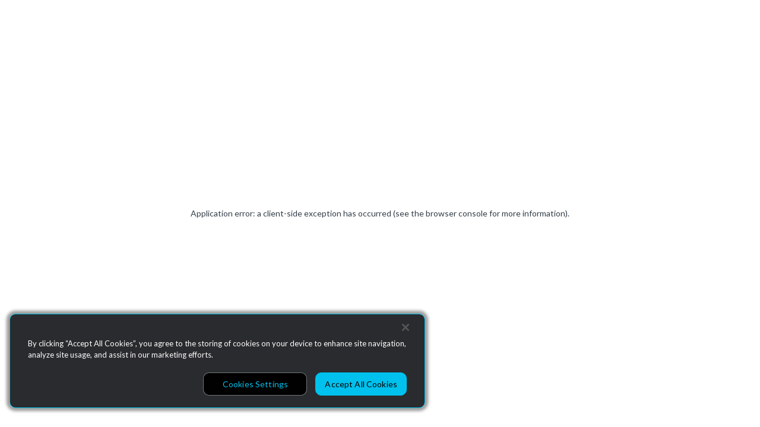

--- FILE ---
content_type: text/html; charset=utf-8
request_url: https://developer.arm.com/community/arm-community-blogs/b/announcements/posts/living-in-an-escher-print
body_size: 18791
content:
<!DOCTYPE html><html id="html" lang="en" theme="dark"><head><meta charSet="utf-8"/><meta name="viewport" content="width=device-width, initial-scale=1"/><link rel="preload" as="image" href="https://community.arm.com/cfs-file/__key/communityserver-blogs-components-weblogfiles/00-00-00-38-52/GettyImages_2D00_1203720647_2D00_1600x900.jpeg"/><link rel="preload" as="image" href="https://community.arm.com/cfs-file/__key/communityserver-components-avatars/00-00-00-53-66/4UEVZF3OJ5PL.jpg"/><link rel="stylesheet" href="/community/_next/static/css/3341c97b2f3b7250.css" data-precedence="next"/><link rel="stylesheet" href="/community/_next/static/css/a0428b682db4fe30.css" data-precedence="next"/><link rel="stylesheet" href="/community/_next/static/css/9eac4819e3573c58.css" data-precedence="next"/><link rel="stylesheet" href="/community/_next/static/css/0d3a902f807d9639.css" data-precedence="next"/><link rel="stylesheet" href="/community/_next/static/css/9d3bea909a20015c.css" data-precedence="next"/><link rel="stylesheet" href="/community/_next/static/css/b4b441fc6c0046fd.css" data-precedence="next"/><link rel="stylesheet" href="/community/_next/static/css/ae3e9b6eff09a152.css" data-precedence="next"/><link rel="preload" as="script" fetchPriority="low" href="/community/_next/static/chunks/webpack-d7ad33dc1ac58aae.js"/><script>
// akam-sw.js install script version 1.3.6
"serviceWorker"in navigator&&"find"in[]&&function(){var e=new Promise(function(e){"complete"===document.readyState||!1?e():(window.addEventListener("load",function(){e()}),setTimeout(function(){"complete"!==document.readyState&&e()},1e4))}),n=window.akamServiceWorkerInvoked,r="1.3.6";if(n)aka3pmLog("akam-setup already invoked");else{window.akamServiceWorkerInvoked=!0,window.aka3pmLog=function(){window.akamServiceWorkerDebug&&console.log.apply(console,arguments)};function o(e){(window.BOOMR_mq=window.BOOMR_mq||[]).push(["addVar",{"sm.sw.s":e,"sm.sw.v":r}])}var i="/akam-sw.js",a=new Map;navigator.serviceWorker.addEventListener("message",function(e){var n,r,o=e.data;if(o.isAka3pm)if(o.command){var i=(n=o.command,(r=a.get(n))&&r.length>0?r.shift():null);i&&i(e.data.response)}else if(o.commandToClient)switch(o.commandToClient){case"enableDebug":window.akamServiceWorkerDebug||(window.akamServiceWorkerDebug=!0,aka3pmLog("Setup script debug enabled via service worker message"),v());break;case"boomerangMQ":o.payload&&(window.BOOMR_mq=window.BOOMR_mq||[]).push(o.payload)}aka3pmLog("akam-sw message: "+JSON.stringify(e.data))});var t=function(e){return new Promise(function(n){var r,o;r=e.command,o=n,a.has(r)||a.set(r,[]),a.get(r).push(o),navigator.serviceWorker.controller&&(e.isAka3pm=!0,navigator.serviceWorker.controller.postMessage(e))})},c=function(e){return t({command:"navTiming",navTiming:e})},s=null,m={},d=function(){var e=i;return s&&(e+="?othersw="+encodeURIComponent(s)),function(e,n){return new Promise(function(r,i){aka3pmLog("Registering service worker with URL: "+e),navigator.serviceWorker.register(e,n).then(function(e){aka3pmLog("ServiceWorker registration successful with scope: ",e.scope),r(e),o(1)}).catch(function(e){aka3pmLog("ServiceWorker registration failed: ",e),o(0),i(e)})})}(e,m)},g=navigator.serviceWorker.__proto__.register;if(navigator.serviceWorker.__proto__.register=function(n,r){return n.includes(i)?g.call(this,n,r):(aka3pmLog("Overriding registration of service worker for: "+n),s=new URL(n,window.location.href),m=r,navigator.serviceWorker.controller?new Promise(function(n,r){var o=navigator.serviceWorker.controller.scriptURL;if(o.includes(i)){var a=encodeURIComponent(s);o.includes(a)?(aka3pmLog("Cancelling registration as we already integrate other SW: "+s),navigator.serviceWorker.getRegistration().then(function(e){n(e)})):e.then(function(){aka3pmLog("Unregistering existing 3pm service worker"),navigator.serviceWorker.getRegistration().then(function(e){e.unregister().then(function(){return d()}).then(function(e){n(e)}).catch(function(e){r(e)})})})}else aka3pmLog("Cancelling registration as we already have akam-sw.js installed"),navigator.serviceWorker.getRegistration().then(function(e){n(e)})}):g.call(this,n,r))},navigator.serviceWorker.controller){var u=navigator.serviceWorker.controller.scriptURL;u.includes("/akam-sw.js")||u.includes("/akam-sw-preprod.js")||u.includes("/threepm-sw.js")||(aka3pmLog("Detected existing service worker. Removing and re-adding inside akam-sw.js"),s=new URL(u,window.location.href),e.then(function(){navigator.serviceWorker.getRegistration().then(function(e){m={scope:e.scope},e.unregister(),d()})}))}else e.then(function(){window.akamServiceWorkerPreprod&&(i="/akam-sw-preprod.js"),d()});if(window.performance){var w=window.performance.timing,l=w.responseEnd-w.responseStart;c(l)}e.then(function(){t({command:"pageLoad"})});var k=!1;function v(){window.akamServiceWorkerDebug&&!k&&(k=!0,aka3pmLog("Initializing debug functions at window scope"),window.aka3pmInjectSwPolicy=function(e){return t({command:"updatePolicy",policy:e})},window.aka3pmDisableInjectedPolicy=function(){return t({command:"disableInjectedPolicy"})},window.aka3pmDeleteInjectedPolicy=function(){return t({command:"deleteInjectedPolicy"})},window.aka3pmGetStateAsync=function(){return t({command:"getState"})},window.aka3pmDumpState=function(){aka3pmGetStateAsync().then(function(e){aka3pmLog(JSON.stringify(e,null,"\t"))})},window.aka3pmInjectTiming=function(e){return c(e)},window.aka3pmUpdatePolicyFromNetwork=function(){return t({command:"pullPolicyFromNetwork"})})}v()}}();</script>
<script src="/community/_next/static/chunks/fd9d1056-467335a76fdc9dae.js" async=""></script><script src="/community/_next/static/chunks/2117-3717a76df1614bdb.js" async=""></script><script src="/community/_next/static/chunks/main-app-845f4bc32eaf3066.js" async=""></script><script src="/community/_next/static/chunks/df4ad79d-d696a074d4c9650e.js" async=""></script><script src="/community/_next/static/chunks/8835-bb149de4ed87e8fe.js" async=""></script><script src="/community/_next/static/chunks/2972-17d604b8c5fe46af.js" async=""></script><script src="/community/_next/static/chunks/2957-135fdf77983e5820.js" async=""></script><script src="/community/_next/static/chunks/7835-9951f1d7ddd0fa8c.js" async=""></script><script src="/community/_next/static/chunks/6315-1dee6f270c271cc4.js" async=""></script><script src="/community/_next/static/chunks/5878-8a8c28d88caafa61.js" async=""></script><script src="/community/_next/static/chunks/6498-d598ec98ab2029b6.js" async=""></script><script src="/community/_next/static/chunks/app/(main)/layout-63401ec0e1009eb1.js" async=""></script><script src="/community/_next/static/chunks/3491-7cf36dfb0089c4ca.js" async=""></script><script src="/community/_next/static/chunks/8003-29fa83da19c1d27f.js" async=""></script><script src="/community/_next/static/chunks/app/layout-98247c732368ecc3.js" async=""></script><script src="/community/_next/static/chunks/app/error-05ae11179947fc45.js" async=""></script><script src="/community/_next/static/chunks/app/not-found-de859cee793ac99d.js" async=""></script><script src="/community/_next/static/chunks/79145f68-59f145e8843a653f.js" async=""></script><script src="/community/_next/static/chunks/81f31804-4e2bd9efe55ee340.js" async=""></script><script src="/community/_next/static/chunks/5999-d4212e0d2405de3f.js" async=""></script><script src="/community/_next/static/chunks/3323-20996d280e38cb23.js" async=""></script><script src="/community/_next/static/chunks/4401-31025663d178f0e1.js" async=""></script><script src="/community/_next/static/chunks/5310-408b6decb4f59448.js" async=""></script><script src="/community/_next/static/chunks/253-2a09cae6d29313b3.js" async=""></script><script src="/community/_next/static/chunks/198-4e2fefef9de76f58.js" async=""></script><script src="/community/_next/static/chunks/app/(main)/%5Bgroup%5D/b/%5Bblog%5D/posts/%5Bpost%5D/page-cf6aff46138139e2.js" async=""></script><link rel="preload" href="https://static.addtoany.com/menu/page.js" as="script"/><title>Arm Community</title><meta name="description" content="ARM Community Site"/><link rel="icon" href="/community/favicon.ico" type="image/x-icon" sizes="256x256"/><link href="https://fonts.googleapis.com/css2?family=Lato:wght@400;700&amp;display=swap" rel="stylesheet"/><script type="text/javascript" src="https://www.arm.com/arm-global-web-components/community/app.js"></script><script src="https://cdn.cookielaw.org/scripttemplates/otSDKStub.js" data-document-language="true" type="text/javascript" charSet="UTF-8" data-domain-script="7d663903-ba9e-4bc2-a2f8-5844edbb5408"></script><script type="text/javascript" src="https://developer.arm.com/arm-tag-manager/developer.arm.com/atm.js" defer=""></script><script src="/community/_next/static/chunks/polyfills-42372ed130431b0a.js" noModule=""></script>
<script>(window.BOOMR_mq=window.BOOMR_mq||[]).push(["addVar",{"rua.upush":"false","rua.cpush":"true","rua.upre":"false","rua.cpre":"true","rua.uprl":"false","rua.cprl":"false","rua.cprf":"false","rua.trans":"SJ-e9aa124e-d9e4-4a5e-b856-bae18e687f04","rua.cook":"false","rua.ims":"false","rua.ufprl":"false","rua.cfprl":"true","rua.isuxp":"false","rua.texp":"norulematch","rua.ceh":"false","rua.ueh":"false","rua.ieh.st":"0"}]);</script>
                              <script>!function(e){var n="https://s.go-mpulse.net/boomerang/";if("False"=="True")e.BOOMR_config=e.BOOMR_config||{},e.BOOMR_config.PageParams=e.BOOMR_config.PageParams||{},e.BOOMR_config.PageParams.pci=!0,n="https://s2.go-mpulse.net/boomerang/";if(window.BOOMR_API_key="4A53B-SNPJC-G2P5L-DEV3G-PMD6H",function(){function e(){if(!o){var e=document.createElement("script");e.id="boomr-scr-as",e.src=window.BOOMR.url,e.async=!0,i.parentNode.appendChild(e),o=!0}}function t(e){o=!0;var n,t,a,r,d=document,O=window;if(window.BOOMR.snippetMethod=e?"if":"i",t=function(e,n){var t=d.createElement("script");t.id=n||"boomr-if-as",t.src=window.BOOMR.url,BOOMR_lstart=(new Date).getTime(),e=e||d.body,e.appendChild(t)},!window.addEventListener&&window.attachEvent&&navigator.userAgent.match(/MSIE [67]\./))return window.BOOMR.snippetMethod="s",void t(i.parentNode,"boomr-async");a=document.createElement("IFRAME"),a.src="about:blank",a.title="",a.role="presentation",a.loading="eager",r=(a.frameElement||a).style,r.width=0,r.height=0,r.border=0,r.display="none",i.parentNode.appendChild(a);try{O=a.contentWindow,d=O.document.open()}catch(_){n=document.domain,a.src="javascript:var d=document.open();d.domain='"+n+"';void(0);",O=a.contentWindow,d=O.document.open()}if(n)d._boomrl=function(){this.domain=n,t()},d.write("<bo"+"dy onload='document._boomrl();'>");else if(O._boomrl=function(){t()},O.addEventListener)O.addEventListener("load",O._boomrl,!1);else if(O.attachEvent)O.attachEvent("onload",O._boomrl);d.close()}function a(e){window.BOOMR_onload=e&&e.timeStamp||(new Date).getTime()}if(!window.BOOMR||!window.BOOMR.version&&!window.BOOMR.snippetExecuted){window.BOOMR=window.BOOMR||{},window.BOOMR.snippetStart=(new Date).getTime(),window.BOOMR.snippetExecuted=!0,window.BOOMR.snippetVersion=12,window.BOOMR.url=n+"4A53B-SNPJC-G2P5L-DEV3G-PMD6H";var i=document.currentScript||document.getElementsByTagName("script")[0],o=!1,r=document.createElement("link");if(r.relList&&"function"==typeof r.relList.supports&&r.relList.supports("preload")&&"as"in r)window.BOOMR.snippetMethod="p",r.href=window.BOOMR.url,r.rel="preload",r.as="script",r.addEventListener("load",e),r.addEventListener("error",function(){t(!0)}),setTimeout(function(){if(!o)t(!0)},3e3),BOOMR_lstart=(new Date).getTime(),i.parentNode.appendChild(r);else t(!1);if(window.addEventListener)window.addEventListener("load",a,!1);else if(window.attachEvent)window.attachEvent("onload",a)}}(),"".length>0)if(e&&"performance"in e&&e.performance&&"function"==typeof e.performance.setResourceTimingBufferSize)e.performance.setResourceTimingBufferSize();!function(){if(BOOMR=e.BOOMR||{},BOOMR.plugins=BOOMR.plugins||{},!BOOMR.plugins.AK){var n="true"=="true"?1:0,t="",a="ck747yix2w5my2ig6zya-f-6b124cf0c-clientnsv4-s.akamaihd.net",i="false"=="true"?2:1,o={"ak.v":"39","ak.cp":"559565","ak.ai":parseInt("1273831",10),"ak.ol":"0","ak.cr":11,"ak.ipv":4,"ak.proto":"h2","ak.rid":"6d3ea004","ak.r":51095,"ak.a2":n,"ak.m":"dsca","ak.n":"essl","ak.bpcip":"18.191.207.0","ak.cport":54622,"ak.gh":"23.215.214.235","ak.quicv":"","ak.tlsv":"tls1.3","ak.0rtt":"","ak.0rtt.ed":"","ak.csrc":"-","ak.acc":"","ak.t":"1762063984","ak.ak":"hOBiQwZUYzCg5VSAfCLimQ==NYxfxc+lLuGxaBdwrDqicvl3hkWgJSSEqWAEO/7qgiurengotAxtiHv0PGdyythaFUsZe9S3TQ+Q/K1RVdpfZzUzxF1dXzz/rcXyJexj76cMmiXoIJUA30X6dQjKg/[base64]/6rGVBiHJ/1eY5Ak5AAUJs98UP6MSP8Ceho11LnFQBxLVK0yyQWl+qL1thPtsR5VwmVfX7ZkcZol9R5+NE=","ak.pv":"13","ak.dpoabenc":"","ak.tf":i};if(""!==t)o["ak.ruds"]=t;var r={i:!1,av:function(n){var t="http.initiator";if(n&&(!n[t]||"spa_hard"===n[t]))o["ak.feo"]=void 0!==e.aFeoApplied?1:0,BOOMR.addVar(o)},rv:function(){var e=["ak.bpcip","ak.cport","ak.cr","ak.csrc","ak.gh","ak.ipv","ak.m","ak.n","ak.ol","ak.proto","ak.quicv","ak.tlsv","ak.0rtt","ak.0rtt.ed","ak.r","ak.acc","ak.t","ak.tf"];BOOMR.removeVar(e)}};BOOMR.plugins.AK={akVars:o,akDNSPreFetchDomain:a,init:function(){if(!r.i){var e=BOOMR.subscribe;e("before_beacon",r.av,null,null),e("onbeacon",r.rv,null,null),r.i=!0}return this},is_complete:function(){return!0}}}}()}(window);</script></head><body><header class="header_headerPlaceholder__nbT7z"><arm-top-navigation observeId=".c-portal-masthead" lang="en" theme="dark"></arm-top-navigation></header><div></div><main class="main-body"><script type="application/ld+json">{"@context":"https:\u002F\u002Fschema.org","@type":"BlogPosting","headline":"Living in an Escher print","image":"https:\u002F\u002Fcommunity.arm.com\u002Fcfs-file\u002F__key\u002Fcommunityserver-blogs-components-weblogfiles\u002F00-00-00-38-52\u002FGettyImages_2D00_1203720647_2D00_1600x900.jpeg","articleBody":"\u003Cp\u003EThe Arm DevSummit 2021 is coming up. It is an excellent reminder of the incredible pace of computing technology, from sensors to edge computing and hyperscale computing in data centers. And it is fascinating to watch the ever-accelerating cycle at which Electronic Design Automation (EDA) and computational software improve compute and, in turn, make EDA more productive, only to improve computing even further. Being part of this industry and partnering with Arm is like living in M.C Escher&#39;s lithograph \u003Ca title=\"Read about Escher on Wikipedia\" href=\"https:\u002F\u002Fen.wikipedia.org\u002Fwiki\u002FRelativity_(M._C._Escher)\"\u003E&quot;Relativity,&quot;\u003C\u002Fa\u003E only without the optical illusion. When arriving at the next staircase, we have elevated the industry to the next advanced level of computing.\u003C\u002Fp\u003E\n\u003Cp\u003EArm&#39;s Fellow and Director of Technology Rob Aitken&#39;s recent article &quot;\u003Ca title=\"Blueprint blog: Performance per watt\" href=\"https:\u002F\u002Fwww.arm.com\u002Fblogs\u002Fblueprint\u002Fperformance-per-watt\"\u003EPerformance per Watt Is the New Moore&#39;s Law\u003C\u002Fa\u003E&quot; is an excellent reminder of our industry&rsquo;s technology trends. Rob reviews some of the observations on technology direction that our industry lives by: Moore&#39;s law and Koomey&#39;s law. The IP and EDA industries have always used them to see where things are heading. We are now in an era that we at Cadence refer to as &quot;More than Moore.&quot; Complexities that are close to or are exceeding the reticle limit and the demand for more domain specificity. Designs that become more optimized for specific workloads have pushed us beyond the boundaries of Moore&#39;s law and led to disaggregation of Systems on Chip (SoCs). 3D-IC is the answer, and we see much discussion on it at Arm DevSummit.\u003C\u002Fp\u003E\n\u003Cp\u003EBack to &quot;life in an Escher print.&quot; With the advances of massive parallelization in cloud computing, users evaluate the best configuration of computing infrastructures to execute HPC and EDA algorithms. At our virtual booth, you will find a presentation I gave with Tim Thornton and other colleagues at Arm on &quot;Optimizing EDA Cloud Cycles.&quot; In it, I outlined some of the &quot;high-cycle&quot; consumers in the design flow that are especially suitable for parallelization, as illustrated in the following diagram.\u003Cbr \u002F\u003E\u003Cbr \u002F\u003E\u003Cimg style=\"display:block;margin-left:auto;margin-right:auto;\" alt=\" Optimizing EDA Cloud cycles diagram\" src=\"\u002Fresized-image\u002F__size\u002F1040x537\u002F__key\u002Fcommunityserver-blogs-components-weblogfiles\u002F00-00-00-38-52\u002FOptimizing-EDA-cloud-cycles.png\" \u002F\u003E\u003C\u002Fp\u003E\n\u003Cp\u003EWhen considering the throughput of execution versus pure wall-to-wall time and when accounting for power consumption and its cost impact, the results of using different compute architectures can be pretty impactful. \u003Ca title=\"Read the blog: Improve JasperGold price-performance by using Graviton2\" href=\"\u002Farm-community-blogs\u002Fb\u002Fhigh-performance-computing-blog\u002Fposts\u002Fcadence-jaspergold-performance-on-aws-graviton2\" rel=\"noopener noreferrer\" target=\"_blank\"\u003ETim Thornton outlined some of their recent results\u003C\u002Fa\u003E&nbsp;on formal solvers in his recent blog post.\u003C\u002Fp\u003E\n\u003Cp\u003EThe bottom line&mdash;the latest computing configurations make EDA more productive. In turn, EDA is used to optimize the next-generation computing architectures, from sensors through edge computing to hyperscale computing. Several aspects are important here, including reliability and aging, safety, security, and architecture compliance.\u003C\u002Fp\u003E\n\u003Cp\u003ETogether with Arm, Cadence has been part of the ecosystem to drive towards improved security. Arm has laid out their vision in their &quot;\u003Ca title=\"Blueprint blog: The 2021 Arm Security Manifesto\" href=\"https:\u002F\u002Fwww.arm.com\u002Fblogs\u002Fblueprint\u002Fthe-2021-arm-security-manifesto\"\u003ESecurity Manifesto\u003C\u002Fa\u003E.&quot; On security, I present together with Cadence&rsquo;s strategic partner, Green Hills Software, on &quot;\u003Ca title=\"Session 112 on the Arm DevSummit website\" href=\"https:\u002F\u002Fdevsummit.arm.com\u002Fen\u002Fsessions\u002F112\"\u003EAccelerating Safety and Security Verification of Arm v9-Based Systems to the Pre-Silicon Phase\u003C\u002Fa\u003E.&quot;\u003C\u002Fp\u003E\n\u003Cp\u003EOn reliability and aging, my colleague Paddy Mamtora will present together with Arm a session on how to &quot;\u003Ca title=\"Session 142 on the Arm DevSummit website\" href=\"https:\u002F\u002Fdevsummit.arm.com\u002Fen\u002Fsessions\u002F142\"\u003EGain PPA Advantage with New Aging-Aware STA Solutions for High-Performance Semiconductor Designs\u003C\u002Fa\u003E.&quot; For high reliability, applications such as automotive and defense must operate predictably over long periods. To ensure this high reliability, designers require accurate methods of analyzing future semiconductor performance without over-margining and impacting power, performance, and area objectives. Paddy will present a new aging methodology using an Arm high-performance library, featuring Cadence&#39;s Liberate and Tempus characterization and STA signoff tools.\u003C\u002Fp\u003E\n\u003Cp\u003EIn architecture compliance, Arm has introduced the &quot;Server-Based System Architecture&quot; (SBSA). Cadence&#39;s Nick Heaton will present with Arm in &quot;\u003Ca title=\"Session 107 on the Arm DevSummit website\" href=\"https:\u002F\u002Fdevsummit.arm.com\u002Fen\u002Fsessions\u002F107\"\u003EAccelerating System-Level Verification of Arm CoreLink CMN-700-Based SoCs and Systems\u003C\u002Fa\u003E&quot; on approaches to address and accelerate the complex system-level verification and performance analysis interconnects.\u003C\u002Fp\u003E\n\u003Cp\u003EFinally, Cadence&#39;s Marc Greenberg illustrates the details of Arm&rsquo;s AMBA 5 CHI interface protocol as it relates to the DRAM interface in &quot;\u003Ca title=\"Session 158 on the Arm DevSummit website\" href=\"https:\u002F\u002Fdevsummit.arm.com\u002Fen\u002Fsessions\u002F158\"\u003EMoving to the AMBA 5 CHI Interface Protocol at the DRAM Interface\u003C\u002Fa\u003E.&quot;\u003C\u002Fp\u003E\n\u003Cp\u003EAll these examples at the Arm DevSummit will illustrate how we are improving the next generation of computing together with Arm and other ecosystem partners. In turn, this makes EDA and computational software more productive&hellip; And put us onto that next Escher staircase.\u003C\u002Fp\u003E\n\u003Cp style=\"text-align:center;\"\u003E\u003Ca href=\"https:\u002F\u002Fdevsummit.arm.com\u002Fen\u002Fregister2022?utm_source=armdevsummit&amp;utm_medium=partner&amp;utm_campaign=2021_armdevsummit_mk17_na_na_na_conv&amp;utm_term=partner-blog-register-your-interest\" target=\"_blank\" class=\"button cta green\"  style=\"\"\u003E\u003Cspan\u003ERegister interest for Arm DevSummit 2022\u003C\u002Fspan\u003E\u003C\u002Fa\u003E\u003C\u002Fp\u003E\u003Cdiv style=\"clear:both;\"\u003E\u003C\u002Fdiv\u003E","author":{"@type":"Person","name":"Frank Schirrmeister","url":"https:\u002F\u002Fcommunity-next.arm.com\u002Fcommunity\u002Fmembers\u002Ffschirrmeister"},"timeRequired":"PT3M","description":"In this guest blog post by Frank Schirrmeister, read about the comparisons between EDA and HPC algorithms. ","datePublished":"2021-09-29T15:00:00.0000000Z","mainEntityOfPage":"https:\u002F\u002Fcommunity-next.arm.com\u002Fcommunity\u002Farm-community-blogs\u002Fb\u002Fannouncements\u002Fposts\u002Fliving-in-an-escher-print","url":"https:\u002F\u002Fcommunity-next.arm.com\u002Fcommunity\u002Farm-community-blogs\u002Fb\u002Fannouncements\u002Fposts\u002Fliving-in-an-escher-print","thumbnailUrl":"https:\u002F\u002Fcommunity.arm.com\u002Fcfs-file\u002F__key\u002Fcommunityserver-blogs-components-weblogfiles\u002F00-00-00-38-52\u002FGettyImages_2D00_1203720647_2D00_1600x900.jpeg","isPartOf":{"@type":"Blog","@id":"https:\u002F\u002Fcommunity-next.arm.com\u002Fcommunity\u002Farm-community-blogs\u002Fb\u002Fannouncements","name":"Announcements","publisher":{"@type":"Organization","@id":"https:\u002F\u002Farm.com","name":"Arm"}},"keywords":"ArmDevSummit21"}</script><div class="c-container u-padding-top-2"><div class="u-padding-left-1 u-padding-right-1"><div id="page-path-breadcrumbs"><ads-breadcrumbs><ads-breadcrumb slot="breadcrumb" link="/">Home</ads-breadcrumb><ads-breadcrumb slot="breadcrumb" link="/community">Community</ads-breadcrumb><ads-breadcrumb slot="breadcrumb" link="/community/arm-community-blogs/b/announcements">Announcements</ads-breadcrumb></ads-breadcrumbs></div></div><div class="u-padding-top-2"><div class="u-padding-1 u-margin-bottom-2"><div class="u-margin-bottom-2"><div class="u-margin-bottom-1/2"><span id="blog-date" class="u-font-size-90% dark:u-color-grey">September 29, 2021</span><h1 id="blog-title">Living in an Escher print</h1><p id="blog-excerpt" class="xl:u-font-size-150% md:u-font-size-125%">In this guest blog post by Frank Schirrmeister, read about the comparisons between EDA and HPC algorithms. </p><p class="u-font-size-90%">By<!-- --> <a href="/community/members/fschirrmeister">Frank Schirrmeister</a></p><div class="styles_tag_container__HOl9y u-flex u-gap-1/2 u-flex-wrap u-margin-top-2 u-margin-bottom-3 "></div><div class="u-display-flex u-justify-content-between"><div class="u-flex u-gap-1 u-align-items-center"><span class="u-font-size-90% u-justify-self-start">Share</span><div class="a2a_kit a2a_kit_size_32 u-flex u-gap-1 u-margin-right-1"><a title="X" data-track="true" data-track-value="social-share-icon:x" class="a2a_button_x u-flex u-align-items-center"><i class="fa-brands fa-x-twitter u-font-size-150%"></i></a><a title="Linkedin" data-track="true" data-track-value="social-share-icon:linkedin" class="a2a_button_linkedin u-flex u-align-items-center"><i class="fa-brands fa-linkedin-in u-font-size-150%"></i></a><a title="Facebook" data-track="true" data-track-value="social-share-icon:facebook" class="a2a_button_facebook u-flex u-align-items-center"><i class="fa-brands fa-facebook-f u-font-size-150%"></i></a><a title="Email" data-track="true" data-track-value="social-share-icon:email" class="a2a_button_email u-flex u-align-items-center"><i class="fa-solid fa-envelope u-font-size-150%"></i></a><a title="Copy Link" data-track="true" data-track-value="social-share-icon:copy_link" class="a2a_button_copy_link u-flex u-align-items-center"><i class="fa-regular fa-link u-font-size-150%"></i></a></div></div><span class="u-font-size-90% dark:u-color-grey">Reading time <!-- -->3 minutes</span></div></div></div><div><img alt="" src="https://community.arm.com/cfs-file/__key/communityserver-blogs-components-weblogfiles/00-00-00-38-52/GettyImages_2D00_1203720647_2D00_1600x900.jpeg" class="u-width-100 u-height-auto"/></div><div class="editor-content" id="blog-body"><p>The Arm DevSummit 2021 is coming up. It is an excellent reminder of the incredible pace of computing technology, from sensors to edge computing and hyperscale computing in data centers. And it is fascinating to watch the ever-accelerating cycle at which Electronic Design Automation (EDA) and computational software improve compute and, in turn, make EDA more productive, only to improve computing even further. Being part of this industry and partnering with Arm is like living in M.C Escher's lithograph <a href="https://en.wikipedia.org/wiki/Relativity_(M._C._Escher)" title="Read about Escher on Wikipedia">"Relativity,"</a> only without the optical illusion. When arriving at the next staircase, we have elevated the industry to the next advanced level of computing.</p>
<p>Arm's Fellow and Director of Technology Rob Aitken's recent article "<a href="https://www.arm.com/blogs/blueprint/performance-per-watt" title="Blueprint blog: Performance per watt">Performance per Watt Is the New Moore's Law</a>" is an excellent reminder of our industry’s technology trends. Rob reviews some of the observations on technology direction that our industry lives by: Moore's law and Koomey's law. The IP and EDA industries have always used them to see where things are heading. We are now in an era that we at Cadence refer to as "More than Moore." Complexities that are close to or are exceeding the reticle limit and the demand for more domain specificity. Designs that become more optimized for specific workloads have pushed us beyond the boundaries of Moore's law and led to disaggregation of Systems on Chip (SoCs). 3D-IC is the answer, and we see much discussion on it at Arm DevSummit.</p>
<p>Back to "life in an Escher print." With the advances of massive parallelization in cloud computing, users evaluate the best configuration of computing infrastructures to execute HPC and EDA algorithms. At our virtual booth, you will find a presentation I gave with Tim Thornton and other colleagues at Arm on "Optimizing EDA Cloud Cycles." In it, I outlined some of the "high-cycle" consumers in the design flow that are especially suitable for parallelization, as illustrated in the following diagram.<br><br><img src="https://community.arm.com/resized-image/__size/1040x537/__key/communityserver-blogs-components-weblogfiles/00-00-00-38-52/Optimizing-EDA-cloud-cycles.png" alt="Optimizing EDA Cloud cycles diagram" style="display:block;margin-left:auto;margin-right:auto;"></p>
<p>When considering the throughput of execution versus pure wall-to-wall time and when accounting for power consumption and its cost impact, the results of using different compute architectures can be pretty impactful. <a target="_blank" rel="noopener noreferrer" href="/arm-community-blogs/b/high-performance-computing-blog/posts/cadence-jaspergold-performance-on-aws-graviton2" title="Read the blog: Improve JasperGold price-performance by using Graviton2">Tim Thornton outlined some of their recent results</a>&nbsp;on formal solvers in his recent blog post.</p>
<p>The bottom line—the latest computing configurations make EDA more productive. In turn, EDA is used to optimize the next-generation computing architectures, from sensors through edge computing to hyperscale computing. Several aspects are important here, including reliability and aging, safety, security, and architecture compliance.</p>
<p>Together with Arm, Cadence has been part of the ecosystem to drive towards improved security. Arm has laid out their vision in their "<a href="https://www.arm.com/blogs/blueprint/the-2021-arm-security-manifesto" title="Blueprint blog: The 2021 Arm Security Manifesto">Security Manifesto</a>." On security, I present together with Cadence’s strategic partner, Green Hills Software, on "<a href="https://devsummit.arm.com/en/sessions/112" title="Session 112 on the Arm DevSummit website">Accelerating Safety and Security Verification of Arm v9-Based Systems to the Pre-Silicon Phase</a>."</p>
<p>On reliability and aging, my colleague Paddy Mamtora will present together with Arm a session on how to "<a href="https://devsummit.arm.com/en/sessions/142" title="Session 142 on the Arm DevSummit website">Gain PPA Advantage with New Aging-Aware STA Solutions for High-Performance Semiconductor Designs</a>." For high reliability, applications such as automotive and defense must operate predictably over long periods. To ensure this high reliability, designers require accurate methods of analyzing future semiconductor performance without over-margining and impacting power, performance, and area objectives. Paddy will present a new aging methodology using an Arm high-performance library, featuring Cadence's Liberate and Tempus characterization and STA signoff tools.</p>
<p>In architecture compliance, Arm has introduced the "Server-Based System Architecture" (SBSA). Cadence's Nick Heaton will present with Arm in "<a href="https://devsummit.arm.com/en/sessions/107" title="Session 107 on the Arm DevSummit website">Accelerating System-Level Verification of Arm CoreLink CMN-700-Based SoCs and Systems</a>" on approaches to address and accelerate the complex system-level verification and performance analysis interconnects.</p>
<p>Finally, Cadence's Marc Greenberg illustrates the details of Arm’s AMBA 5 CHI interface protocol as it relates to the DRAM interface in "<a href="https://devsummit.arm.com/en/sessions/158" title="Session 158 on the Arm DevSummit website">Moving to the AMBA 5 CHI Interface Protocol at the DRAM Interface</a>."</p>
<p>All these examples at the Arm DevSummit will illustrate how we are improving the next generation of computing together with Arm and other ecosystem partners. In turn, this makes EDA and computational software more productive… And put us onto that next Escher staircase.</p>
<p style="text-align:center;"><a style="" class="button cta green" target="_blank" href="https://devsummit.arm.com/en/register2022?utm_source=armdevsummit&amp;utm_medium=partner&amp;utm_campaign=2021_armdevsummit_mk17_na_na_na_conv&amp;utm_term=partner-blog-register-your-interest"><span>Register interest for Arm DevSummit 2022</span></a></p><div style="clear:both;"></div></div><hr class="u-margin-top-4 u-margin-bottom-1"/><div class="u-flex u-align-items-center u-gap-1/2"><ads-button aria-label="like" data-track="true" data-track-value="community-blog-unlike" disabled="true" sr-label="Log in to like this post" title="Log in to like this post"><i class="far fa-lg fa-thumbs-up u-margin-right-1/2"></i></ads-button><span class="u-font-size-90% u-color-arm-alt-light-grey">Log in to like this post</span></div><div class="u-margin-top-4 u-margin-bottom-4 u-flex u-gap-2"><img width="150" height="150" alt="Frank Schirrmeister&#x27;s profile picture" src="https://community.arm.com/cfs-file/__key/communityserver-components-avatars/00-00-00-53-66/4UEVZF3OJ5PL.jpg" class="u-image-cricular"/><div class="u-flex u-justify-content-center u-align-items-start u-flex-column" id="blog-author"><p class="u-margin-0">By<!-- --> <a href="/community/members/fschirrmeister">Frank Schirrmeister</a></p></div></div><div class="u-flex u-gap-1 u-align-items-center"><span class="u-font-size-90% u-justify-self-start">Share</span><div class="a2a_kit a2a_kit_size_32 u-flex u-gap-1 u-margin-right-1"><a title="X" data-track="true" data-track-value="social-share-icon:x" class="a2a_button_x u-flex u-align-items-center"><i class="fa-brands fa-x-twitter u-font-size-150%"></i></a><a title="Linkedin" data-track="true" data-track-value="social-share-icon:linkedin" class="a2a_button_linkedin u-flex u-align-items-center"><i class="fa-brands fa-linkedin-in u-font-size-150%"></i></a><a title="Facebook" data-track="true" data-track-value="social-share-icon:facebook" class="a2a_button_facebook u-flex u-align-items-center"><i class="fa-brands fa-facebook-f u-font-size-150%"></i></a><a title="Email" data-track="true" data-track-value="social-share-icon:email" class="a2a_button_email u-flex u-align-items-center"><i class="fa-solid fa-envelope u-font-size-150%"></i></a><a title="Copy Link" data-track="true" data-track-value="social-share-icon:copy_link" class="a2a_button_copy_link u-flex u-align-items-center"><i class="fa-regular fa-link u-font-size-150%"></i></a></div></div><hr class="u-margin-top-2 u-margin-bottom-1"/><div class="u-padding-top-1 u-padding-bottom-1 c-row u-align-items-center u-width-100%"><div class="c-col c-col-3 u-padding-0"><div class="c-row u-gap-2"><i class="fal fa-font-case fa-2x"></i><span class="u-font-size-175%">Article text</span></div></div><div class="c-col c-col-9"><div class="c-row u-justify-content-end"><button class="is-primary styles_clickCopyButton__K4F3B c-button u-border-radius-10" data-track="true" data-track-value="community-blog-copy-text">Copy text</button></div></div></div><hr class="u-margin-top-1 u-margin-bottom-2"/><p class="u-font-size-90% u-margin-top-3 u-margin-bottom-4">Re-use is only permitted for informational and non-commerical or personal use only.</p><div></div><ads-loader></ads-loader></div><div></div></div></div><img alt="placeholder" loading="lazy" width="2560" height="400" decoding="async" data-nimg="1" class="u-width-100% u-height-auto u-margin-0" style="color:transparent" srcSet="/community/_next/image?url=https%3A%2F%2Fnewsroom.arm.com%2Fwp-content%2Fuploads%2F2023%2F10%2FFBOA_2000-1.png&amp;w=3840&amp;q=75 1x" src="/community/_next/image?url=https%3A%2F%2Fnewsroom.arm.com%2Fwp-content%2Fuploads%2F2023%2F10%2FFBOA_2000-1.png&amp;w=3840&amp;q=75"/></main><div class="styles_footer__wHJYH"><arm-footer-navigation></arm-footer-navigation></div><script src="/community/_next/static/chunks/webpack-d7ad33dc1ac58aae.js" async=""></script><script>(self.__next_f=self.__next_f||[]).push([0]);self.__next_f.push([2,null])</script><script>self.__next_f.push([1,"1:HL[\"/community/_next/static/css/3341c97b2f3b7250.css\",\"style\"]\n2:HL[\"/community/_next/static/css/a0428b682db4fe30.css\",\"style\"]\n3:HL[\"/community/_next/static/css/9eac4819e3573c58.css\",\"style\"]\n4:HL[\"/community/_next/static/css/0d3a902f807d9639.css\",\"style\"]\n5:HL[\"/community/_next/static/css/9d3bea909a20015c.css\",\"style\"]\n6:HL[\"/community/_next/static/css/b4b441fc6c0046fd.css\",\"style\"]\n7:HL[\"/community/_next/static/css/ae3e9b6eff09a152.css\",\"style\"]\n"])</script><script>self.__next_f.push([1,"8:I[12846,[],\"\"]\nb:I[4707,[],\"\"]\nf:I[36423,[],\"\"]\n13:I[61060,[],\"\"]\nc:[\"group\",\"arm-community-blogs\",\"d\"]\nd:[\"blog\",\"announcements\",\"d\"]\ne:[\"post\",\"living-in-an-escher-print\",\"d\"]\n14:[]\n"])</script><script>self.__next_f.push([1,"0:[\"$\",\"$L8\",null,{\"buildId\":\"L3H927PMzpE6bcXBgILQX\",\"assetPrefix\":\"/community\",\"urlParts\":[\"\",\"arm-community-blogs\",\"b\",\"announcements\",\"posts\",\"living-in-an-escher-print\"],\"initialTree\":[\"\",{\"children\":[\"(main)\",{\"children\":[[\"group\",\"arm-community-blogs\",\"d\"],{\"children\":[\"b\",{\"children\":[[\"blog\",\"announcements\",\"d\"],{\"children\":[\"posts\",{\"children\":[[\"post\",\"living-in-an-escher-print\",\"d\"],{\"children\":[\"__PAGE__\",{}]}]}]}]}]}]}]},\"$undefined\",\"$undefined\",true],\"initialSeedData\":[\"\",{\"children\":[\"(main)\",{\"children\":[[\"group\",\"arm-community-blogs\",\"d\"],{\"children\":[\"b\",{\"children\":[[\"blog\",\"announcements\",\"d\"],{\"children\":[\"posts\",{\"children\":[[\"post\",\"living-in-an-escher-print\",\"d\"],{\"children\":[\"__PAGE__\",{},[[\"$L9\",\"$La\",[[\"$\",\"link\",\"0\",{\"rel\":\"stylesheet\",\"href\":\"/community/_next/static/css/0d3a902f807d9639.css\",\"precedence\":\"next\",\"crossOrigin\":\"$undefined\"}],[\"$\",\"link\",\"1\",{\"rel\":\"stylesheet\",\"href\":\"/community/_next/static/css/9d3bea909a20015c.css\",\"precedence\":\"next\",\"crossOrigin\":\"$undefined\"}],[\"$\",\"link\",\"2\",{\"rel\":\"stylesheet\",\"href\":\"/community/_next/static/css/b4b441fc6c0046fd.css\",\"precedence\":\"next\",\"crossOrigin\":\"$undefined\"}],[\"$\",\"link\",\"3\",{\"rel\":\"stylesheet\",\"href\":\"/community/_next/static/css/ae3e9b6eff09a152.css\",\"precedence\":\"next\",\"crossOrigin\":\"$undefined\"}]]],null],null]},[null,[\"$\",\"$Lb\",null,{\"parallelRouterKey\":\"children\",\"segmentPath\":[\"children\",\"(main)\",\"children\",\"$c\",\"children\",\"b\",\"children\",\"$d\",\"children\",\"posts\",\"children\",\"$e\",\"children\"],\"error\":\"$undefined\",\"errorStyles\":\"$undefined\",\"errorScripts\":\"$undefined\",\"template\":[\"$\",\"$Lf\",null,{}],\"templateStyles\":\"$undefined\",\"templateScripts\":\"$undefined\",\"notFound\":\"$undefined\",\"notFoundStyles\":\"$undefined\"}]],null]},[null,[\"$\",\"$Lb\",null,{\"parallelRouterKey\":\"children\",\"segmentPath\":[\"children\",\"(main)\",\"children\",\"$c\",\"children\",\"b\",\"children\",\"$d\",\"children\",\"posts\",\"children\"],\"error\":\"$undefined\",\"errorStyles\":\"$undefined\",\"errorScripts\":\"$undefined\",\"template\":[\"$\",\"$Lf\",null,{}],\"templateStyles\":\"$undefined\",\"templateScripts\":\"$undefined\",\"notFound\":\"$undefined\",\"notFoundStyles\":\"$undefined\"}]],null]},[null,[\"$\",\"$Lb\",null,{\"parallelRouterKey\":\"children\",\"segmentPath\":[\"children\",\"(main)\",\"children\",\"$c\",\"children\",\"b\",\"children\",\"$d\",\"children\"],\"error\":\"$undefined\",\"errorStyles\":\"$undefined\",\"errorScripts\":\"$undefined\",\"template\":[\"$\",\"$Lf\",null,{}],\"templateStyles\":\"$undefined\",\"templateScripts\":\"$undefined\",\"notFound\":\"$undefined\",\"notFoundStyles\":\"$undefined\"}]],null]},[null,[\"$\",\"$Lb\",null,{\"parallelRouterKey\":\"children\",\"segmentPath\":[\"children\",\"(main)\",\"children\",\"$c\",\"children\",\"b\",\"children\"],\"error\":\"$undefined\",\"errorStyles\":\"$undefined\",\"errorScripts\":\"$undefined\",\"template\":[\"$\",\"$Lf\",null,{}],\"templateStyles\":\"$undefined\",\"templateScripts\":\"$undefined\",\"notFound\":\"$undefined\",\"notFoundStyles\":\"$undefined\"}]],null]},[null,[\"$\",\"$Lb\",null,{\"parallelRouterKey\":\"children\",\"segmentPath\":[\"children\",\"(main)\",\"children\",\"$c\",\"children\"],\"error\":\"$undefined\",\"errorStyles\":\"$undefined\",\"errorScripts\":\"$undefined\",\"template\":[\"$\",\"$Lf\",null,{}],\"templateStyles\":\"$undefined\",\"templateScripts\":\"$undefined\",\"notFound\":\"$undefined\",\"notFoundStyles\":\"$undefined\"}]],null]},[[[[\"$\",\"link\",\"0\",{\"rel\":\"stylesheet\",\"href\":\"/community/_next/static/css/a0428b682db4fe30.css\",\"precedence\":\"next\",\"crossOrigin\":\"$undefined\"}],[\"$\",\"link\",\"1\",{\"rel\":\"stylesheet\",\"href\":\"/community/_next/static/css/9eac4819e3573c58.css\",\"precedence\":\"next\",\"crossOrigin\":\"$undefined\"}]],\"$L10\"],null],null]},[[[[\"$\",\"link\",\"0\",{\"rel\":\"stylesheet\",\"href\":\"/community/_next/static/css/3341c97b2f3b7250.css\",\"precedence\":\"next\",\"crossOrigin\":\"$undefined\"}]],\"$L11\"],null],null],\"couldBeIntercepted\":false,\"initialHead\":[null,\"$L12\"],\"globalErrorComponent\":\"$13\",\"missingSlots\":\"$W14\"}]\n"])</script><script>self.__next_f.push([1,"15:I[44816,[\"9994\",\"static/chunks/df4ad79d-d696a074d4c9650e.js\",\"8835\",\"static/chunks/8835-bb149de4ed87e8fe.js\",\"2972\",\"static/chunks/2972-17d604b8c5fe46af.js\",\"2957\",\"static/chunks/2957-135fdf77983e5820.js\",\"7835\",\"static/chunks/7835-9951f1d7ddd0fa8c.js\",\"6315\",\"static/chunks/6315-1dee6f270c271cc4.js\",\"5878\",\"static/chunks/5878-8a8c28d88caafa61.js\",\"6498\",\"static/chunks/6498-d598ec98ab2029b6.js\",\"4095\",\"static/chunks/app/(main)/layout-63401ec0e1009eb1.js\"],\"ErrorBoundary\"]\n16:I[88982,[\"9994\",\"static/chunks/df4ad79d-d696a074d4c9650e.js\",\"8835\",\"static/chunks/8835-bb149de4ed87e8fe.js\",\"2972\",\"static/chunks/2972-17d604b8c5fe46af.js\",\"2957\",\"static/chunks/2957-135fdf77983e5820.js\",\"7835\",\"static/chunks/7835-9951f1d7ddd0fa8c.js\",\"6315\",\"static/chunks/6315-1dee6f270c271cc4.js\",\"5878\",\"static/chunks/5878-8a8c28d88caafa61.js\",\"6498\",\"static/chunks/6498-d598ec98ab2029b6.js\",\"4095\",\"static/chunks/app/(main)/layout-63401ec0e1009eb1.js\"],\"AlertProvider\"]\n18:I[50974,[\"9994\",\"static/chunks/df4ad79d-d696a074d4c9650e.js\",\"8835\",\"static/chunks/8835-bb149de4ed87e8fe.js\",\"2972\",\"static/chunks/2972-17d604b8c5fe46af.js\",\"2957\",\"static/chunks/2957-135fdf77983e5820.js\",\"7835\",\"static/chunks/7835-9951f1d7ddd0fa8c.js\",\"6315\",\"static/chunks/6315-1dee6f270c271cc4.js\",\"5878\",\"static/chunks/5878-8a8c28d88caafa61.js\",\"6498\",\"static/chunks/6498-d598ec98ab2029b6.js\",\"4095\",\"static/chunks/app/(main)/layout-63401ec0e1009eb1.js\"],\"default\"]\n19:I[65878,[\"9994\",\"static/chunks/df4ad79d-d696a074d4c9650e.js\",\"8835\",\"static/chunks/8835-bb149de4ed87e8fe.js\",\"2972\",\"static/chunks/2972-17d604b8c5fe46af.js\",\"2957\",\"static/chunks/2957-135fdf77983e5820.js\",\"7835\",\"static/chunks/7835-9951f1d7ddd0fa8c.js\",\"6315\",\"static/chunks/6315-1dee6f270c271cc4.js\",\"5878\",\"static/chunks/5878-8a8c28d88caafa61.js\",\"6498\",\"static/chunks/6498-d598ec98ab2029b6.js\",\"4095\",\"static/chunks/app/(main)/layout-63401ec0e1009eb1.js\"],\"Image\"]\n1a:I[88003,[\"3491\",\"static/chunks/3491-7cf36dfb0089c4ca.js\",\"8003\",\"static/chunks/8003-29fa83da19c1d27f.js\",\"3185\",\"static/chunks/app/layout-98247"])</script><script>self.__next_f.push([1,"c732368ecc3.js\"],\"\"]\n1c:I[11674,[\"3491\",\"static/chunks/3491-7cf36dfb0089c4ca.js\",\"8003\",\"static/chunks/8003-29fa83da19c1d27f.js\",\"3185\",\"static/chunks/app/layout-98247c732368ecc3.js\"],\"default\"]\n1d:I[10347,[\"3491\",\"static/chunks/3491-7cf36dfb0089c4ca.js\",\"8003\",\"static/chunks/8003-29fa83da19c1d27f.js\",\"3185\",\"static/chunks/app/layout-98247c732368ecc3.js\"],\"CommunityContextProvider\"]\n1e:I[10376,[\"2972\",\"static/chunks/2972-17d604b8c5fe46af.js\",\"2957\",\"static/chunks/2957-135fdf77983e5820.js\",\"3491\",\"static/chunks/3491-7cf36dfb0089c4ca.js\",\"6315\",\"static/chunks/6315-1dee6f270c271cc4.js\",\"6498\",\"static/chunks/6498-d598ec98ab2029b6.js\",\"7601\",\"static/chunks/app/error-05ae11179947fc45.js\"],\"default\"]\n1f:I[75292,[\"2972\",\"static/chunks/2972-17d604b8c5fe46af.js\",\"2957\",\"static/chunks/2957-135fdf77983e5820.js\",\"6315\",\"static/chunks/6315-1dee6f270c271cc4.js\",\"6498\",\"static/chunks/6498-d598ec98ab2029b6.js\",\"9160\",\"static/chunks/app/not-found-de859cee793ac99d.js\"],\"default\"]\n10:[\"$\",\"$L15\",null,{\"children\":[\"$\",\"$L16\",null,{\"children\":[\"$L17\",[\"$\",\"$L18\",null,{}],[\"$\",\"main\",null,{\"className\":\"main-body\",\"children\":[[\"$\",\"$Lb\",null,{\"parallelRouterKey\":\"children\",\"segmentPath\":[\"children\",\"(main)\",\"children\"],\"error\":\"$undefined\",\"errorStyles\":\"$undefined\",\"errorScripts\":\"$undefined\",\"template\":[\"$\",\"$Lf\",null,{}],\"templateStyles\":\"$undefined\",\"templateScripts\":\"$undefined\",\"notFound\":\"$undefined\",\"notFoundStyles\":\"$undefined\"}],[\"$\",\"$L19\",null,{\"className\":\"u-width-100% u-height-auto u-margin-0\",\"src\":\"https://newsroom.arm.com/wp-content/uploads/2023/10/FBOA_2000-1.png\",\"alt\":\"placeholder\",\"width\":2560,\"height\":400}]]}],[\"$\",\"div\",null,{\"className\":\"styles_footer__wHJYH\",\"children\":[\"$\",\"arm-footer-navigation\",null,{}]}]]}]}]\n12:[[\"$\",\"meta\",\"0\",{\"name\":\"viewport\",\"content\":\"width=device-width, initial-scale=1\"}],[\"$\",\"meta\",\"1\",{\"charSet\":\"utf-8\"}],[\"$\",\"title\",\"2\",{\"children\":\"Arm Community\"}],[\"$\",\"meta\",\"3\",{\"name\":\"description\",\"content\":\"ARM Community Site\"}],[\"$\",\"link\",\"4\",{\"rel\":\"icon\",\"href\":\"/community/favicon.ico"])</script><script>self.__next_f.push([1,"\",\"type\":\"image/x-icon\",\"sizes\":\"256x256\"}]]\n9:null\n1b:T53f,\n          (function () {\n            // This script is added in order to prevent uncaught errors from being handled by NextJS and rendering a 500 screen\n            // This was added after noticing infrequent but occuring uncaught errors thrown by third party scripts injected euther by akamai\n            // or dependencies of analytics sctipt\n\n            // Script errors (sync)\n            window.addEventListener('error', function (e) {\n              // Example: ignore only the vendor’s domain or message signature\n              const src = e.filename || '';\n              const msg = (e.message || '').toString();\n              if(msg.length \u003e 0) console.error('error', src, msg)\n              e.preventDefault(); // stop default \"uncaught error\" handling\n              e.stopImmediatePropagation(); \n              return;\n            }, true); // capture: true catches resource/script errors early\n\n            // Promise rejections (async)\n            window.addEventListener('unhandledrejection', function (e) {\n              const reason = (e.reason || '').toString();\n              if(reason.length \u003e 0) console.error('unhandledrejection:',reason)\n              e.preventDefault(); // silence this particular rejection\n              e.stopImmediatePropagation(); \n              return;\n            });\n          })();\n          11:[\"$\",\"html\",null,{\"id\":\"html\",\"lang\":\"en\",\"theme\":\"dark\",\"children\":[[\"$\",\"head\",null,{\"children\":[[\"$\",\"link\",null,{\"href\":\"https://fonts.googleapis.com/css2?family=Lato:wght@400;700\u0026display=swap\",\"rel\":\"stylesheet\"}],[\"$\",\"$L1a\",null,{\"id\":\"global-error-guards\",\"strategy\":\"afterInteractive\",\"children\":\"$1b\"}],[\"$\",\"script\",null,{\"type\":\"text/javascript\",\"src\":\"https://www.arm.com/arm-global-web-components/community/app.js\"}],[\"$\",\"script\",null,{\"src\":\"https://cdn.cookielaw.org/scripttemplates/otSDKStub.js\",\"data-document-language\":\"true\",\"type\":\"text/javascript\",\"charSet\":\"UTF-8\",\"data-domain-script\":\"7d663903-ba9e-4bc2-a2f8-5844edb"])</script><script>self.__next_f.push([1,"b5408\"}],[\"$\",\"script\",null,{\"type\":\"text/javascript\",\"src\":\"https://developer.arm.com/arm-tag-manager/developer.arm.com/atm.js\",\"defer\":true}]]}],[\"$\",\"body\",null,{\"children\":[[\"$\",\"$L1c\",null,{\"instrumentationKey\":\"91cce9f9-cc1c-451e-aa6c-702a34fba672\"}],[\"$\",\"$L1d\",null,{\"initialValue\":{\"userCompany\":\"\",\"userId\":\"\",\"userRoles\":\"\"},\"children\":[[\"$\",\"$L1c\",null,{\"instrumentationKey\":\"91cce9f9-cc1c-451e-aa6c-702a34fba672\"}],[\"$\",\"$Lb\",null,{\"parallelRouterKey\":\"children\",\"segmentPath\":[\"children\"],\"error\":\"$1e\",\"errorStyles\":[[\"$\",\"link\",\"0\",{\"rel\":\"stylesheet\",\"href\":\"/community/_next/static/css/9eac4819e3573c58.css\",\"precedence\":\"next\",\"crossOrigin\":\"$undefined\"}]],\"errorScripts\":[],\"template\":[\"$\",\"$Lf\",null,{}],\"templateStyles\":\"$undefined\",\"templateScripts\":\"$undefined\",\"notFound\":[\"$\",\"$L1f\",null,{}],\"notFoundStyles\":[[\"$\",\"link\",\"0\",{\"rel\":\"stylesheet\",\"href\":\"/community/_next/static/css/9eac4819e3573c58.css\",\"precedence\":\"next\",\"crossOrigin\":\"$undefined\"}]]}]]}]]}]]}]\n"])</script><script>self.__next_f.push([1,"20:I[24126,[\"9994\",\"static/chunks/df4ad79d-d696a074d4c9650e.js\",\"8835\",\"static/chunks/8835-bb149de4ed87e8fe.js\",\"2972\",\"static/chunks/2972-17d604b8c5fe46af.js\",\"2957\",\"static/chunks/2957-135fdf77983e5820.js\",\"7835\",\"static/chunks/7835-9951f1d7ddd0fa8c.js\",\"6315\",\"static/chunks/6315-1dee6f270c271cc4.js\",\"5878\",\"static/chunks/5878-8a8c28d88caafa61.js\",\"6498\",\"static/chunks/6498-d598ec98ab2029b6.js\",\"4095\",\"static/chunks/app/(main)/layout-63401ec0e1009eb1.js\"],\"default\"]\n17:[\"$\",\"header\",null,{\"className\":\"header_headerPlaceholder__nbT7z\",\"children\":[\"$\",\"$L20\",null,{\"user\":\"$undefined\",\"themeFromCookie\":\"dark\"}]}]\n"])</script><script>self.__next_f.push([1,"23:I[44263,[\"9994\",\"static/chunks/df4ad79d-d696a074d4c9650e.js\",\"5930\",\"static/chunks/79145f68-59f145e8843a653f.js\",\"1650\",\"static/chunks/81f31804-4e2bd9efe55ee340.js\",\"8835\",\"static/chunks/8835-bb149de4ed87e8fe.js\",\"2957\",\"static/chunks/2957-135fdf77983e5820.js\",\"3491\",\"static/chunks/3491-7cf36dfb0089c4ca.js\",\"5999\",\"static/chunks/5999-d4212e0d2405de3f.js\",\"7835\",\"static/chunks/7835-9951f1d7ddd0fa8c.js\",\"5878\",\"static/chunks/5878-8a8c28d88caafa61.js\",\"3323\",\"static/chunks/3323-20996d280e38cb23.js\",\"4401\",\"static/chunks/4401-31025663d178f0e1.js\",\"5310\",\"static/chunks/5310-408b6decb4f59448.js\",\"8003\",\"static/chunks/8003-29fa83da19c1d27f.js\",\"253\",\"static/chunks/253-2a09cae6d29313b3.js\",\"198\",\"static/chunks/198-4e2fefef9de76f58.js\",\"8181\",\"static/chunks/app/(main)/%5Bgroup%5D/b/%5Bblog%5D/posts/%5Bpost%5D/page-cf6aff46138139e2.js\"],\"default\"]\n24:I[22627,[\"9994\",\"static/chunks/df4ad79d-d696a074d4c9650e.js\",\"5930\",\"static/chunks/79145f68-59f145e8843a653f.js\",\"1650\",\"static/chunks/81f31804-4e2bd9efe55ee340.js\",\"8835\",\"static/chunks/8835-bb149de4ed87e8fe.js\",\"2957\",\"static/chunks/2957-135fdf77983e5820.js\",\"3491\",\"static/chunks/3491-7cf36dfb0089c4ca.js\",\"5999\",\"static/chunks/5999-d4212e0d2405de3f.js\",\"7835\",\"static/chunks/7835-9951f1d7ddd0fa8c.js\",\"5878\",\"static/chunks/5878-8a8c28d88caafa61.js\",\"3323\",\"static/chunks/3323-20996d280e38cb23.js\",\"4401\",\"static/chunks/4401-31025663d178f0e1.js\",\"5310\",\"static/chunks/5310-408b6decb4f59448.js\",\"8003\",\"static/chunks/8003-29fa83da19c1d27f.js\",\"253\",\"static/chunks/253-2a09cae6d29313b3.js\",\"198\",\"static/chunks/198-4e2fefef9de76f58.js\",\"8181\",\"static/chunks/app/(main)/%5Bgroup%5D/b/%5Bblog%5D/posts/%5Bpost%5D/page-cf6aff46138139e2.js\"],\"default\"]\n25:I[92179,[\"9994\",\"static/chunks/df4ad79d-d696a074d4c9650e.js\",\"5930\",\"static/chunks/79145f68-59f145e8843a653f.js\",\"1650\",\"static/chunks/81f31804-4e2bd9efe55ee340.js\",\"8835\",\"static/chunks/8835-bb149de4ed87e8fe.js\",\"2957\",\"static/chunks/2957-135fdf77983e5820.js\",\"3491\",\"static/chunks/3491-7cf36dfb0089c4ca.js\",\"5999\",\"static/chunks/5999-d42"])</script><script>self.__next_f.push([1,"12e0d2405de3f.js\",\"7835\",\"static/chunks/7835-9951f1d7ddd0fa8c.js\",\"5878\",\"static/chunks/5878-8a8c28d88caafa61.js\",\"3323\",\"static/chunks/3323-20996d280e38cb23.js\",\"4401\",\"static/chunks/4401-31025663d178f0e1.js\",\"5310\",\"static/chunks/5310-408b6decb4f59448.js\",\"8003\",\"static/chunks/8003-29fa83da19c1d27f.js\",\"253\",\"static/chunks/253-2a09cae6d29313b3.js\",\"198\",\"static/chunks/198-4e2fefef9de76f58.js\",\"8181\",\"static/chunks/app/(main)/%5Bgroup%5D/b/%5Bblog%5D/posts/%5Bpost%5D/page-cf6aff46138139e2.js\"],\"default\"]\n26:I[75788,[\"9994\",\"static/chunks/df4ad79d-d696a074d4c9650e.js\",\"5930\",\"static/chunks/79145f68-59f145e8843a653f.js\",\"1650\",\"static/chunks/81f31804-4e2bd9efe55ee340.js\",\"8835\",\"static/chunks/8835-bb149de4ed87e8fe.js\",\"2957\",\"static/chunks/2957-135fdf77983e5820.js\",\"3491\",\"static/chunks/3491-7cf36dfb0089c4ca.js\",\"5999\",\"static/chunks/5999-d4212e0d2405de3f.js\",\"7835\",\"static/chunks/7835-9951f1d7ddd0fa8c.js\",\"5878\",\"static/chunks/5878-8a8c28d88caafa61.js\",\"3323\",\"static/chunks/3323-20996d280e38cb23.js\",\"4401\",\"static/chunks/4401-31025663d178f0e1.js\",\"5310\",\"static/chunks/5310-408b6decb4f59448.js\",\"8003\",\"static/chunks/8003-29fa83da19c1d27f.js\",\"253\",\"static/chunks/253-2a09cae6d29313b3.js\",\"198\",\"static/chunks/198-4e2fefef9de76f58.js\",\"8181\",\"static/chunks/app/(main)/%5Bgroup%5D/b/%5Bblog%5D/posts/%5Bpost%5D/page-cf6aff46138139e2.js\"],\"default\"]\n27:I[366,[\"9994\",\"static/chunks/df4ad79d-d696a074d4c9650e.js\",\"5930\",\"static/chunks/79145f68-59f145e8843a653f.js\",\"1650\",\"static/chunks/81f31804-4e2bd9efe55ee340.js\",\"8835\",\"static/chunks/8835-bb149de4ed87e8fe.js\",\"2957\",\"static/chunks/2957-135fdf77983e5820.js\",\"3491\",\"static/chunks/3491-7cf36dfb0089c4ca.js\",\"5999\",\"static/chunks/5999-d4212e0d2405de3f.js\",\"7835\",\"static/chunks/7835-9951f1d7ddd0fa8c.js\",\"5878\",\"static/chunks/5878-8a8c28d88caafa61.js\",\"3323\",\"static/chunks/3323-20996d280e38cb23.js\",\"4401\",\"static/chunks/4401-31025663d178f0e1.js\",\"5310\",\"static/chunks/5310-408b6decb4f59448.js\",\"8003\",\"static/chunks/8003-29fa83da19c1d27f.js\",\"253\",\"static/chunks/253-2a09cae6d2931"])</script><script>self.__next_f.push([1,"3b3.js\",\"198\",\"static/chunks/198-4e2fefef9de76f58.js\",\"8181\",\"static/chunks/app/(main)/%5Bgroup%5D/b/%5Bblog%5D/posts/%5Bpost%5D/page-cf6aff46138139e2.js\"],\"BlogRawContent\"]\n29:I[55068,[\"9994\",\"static/chunks/df4ad79d-d696a074d4c9650e.js\",\"5930\",\"static/chunks/79145f68-59f145e8843a653f.js\",\"1650\",\"static/chunks/81f31804-4e2bd9efe55ee340.js\",\"8835\",\"static/chunks/8835-bb149de4ed87e8fe.js\",\"2957\",\"static/chunks/2957-135fdf77983e5820.js\",\"3491\",\"static/chunks/3491-7cf36dfb0089c4ca.js\",\"5999\",\"static/chunks/5999-d4212e0d2405de3f.js\",\"7835\",\"static/chunks/7835-9951f1d7ddd0fa8c.js\",\"5878\",\"static/chunks/5878-8a8c28d88caafa61.js\",\"3323\",\"static/chunks/3323-20996d280e38cb23.js\",\"4401\",\"static/chunks/4401-31025663d178f0e1.js\",\"5310\",\"static/chunks/5310-408b6decb4f59448.js\",\"8003\",\"static/chunks/8003-29fa83da19c1d27f.js\",\"253\",\"static/chunks/253-2a09cae6d29313b3.js\",\"198\",\"static/chunks/198-4e2fefef9de76f58.js\",\"8181\",\"static/chunks/app/(main)/%5Bgroup%5D/b/%5Bblog%5D/posts/%5Bpost%5D/page-cf6aff46138139e2.js\"],\"default\"]\n2a:I[17174,[\"9994\",\"static/chunks/df4ad79d-d696a074d4c9650e.js\",\"5930\",\"static/chunks/79145f68-59f145e8843a653f.js\",\"1650\",\"static/chunks/81f31804-4e2bd9efe55ee340.js\",\"8835\",\"static/chunks/8835-bb149de4ed87e8fe.js\",\"2957\",\"static/chunks/2957-135fdf77983e5820.js\",\"3491\",\"static/chunks/3491-7cf36dfb0089c4ca.js\",\"5999\",\"static/chunks/5999-d4212e0d2405de3f.js\",\"7835\",\"static/chunks/7835-9951f1d7ddd0fa8c.js\",\"5878\",\"static/chunks/5878-8a8c28d88caafa61.js\",\"3323\",\"static/chunks/3323-20996d280e38cb23.js\",\"4401\",\"static/chunks/4401-31025663d178f0e1.js\",\"5310\",\"static/chunks/5310-408b6decb4f59448.js\",\"8003\",\"static/chunks/8003-29fa83da19c1d27f.js\",\"253\",\"static/chunks/253-2a09cae6d29313b3.js\",\"198\",\"static/chunks/198-4e2fefef9de76f58.js\",\"8181\",\"static/chunks/app/(main)/%5Bgroup%5D/b/%5Bblog%5D/posts/%5Bpost%5D/page-cf6aff46138139e2.js\"],\"default\"]\n2b:I[62994,[\"9994\",\"static/chunks/df4ad79d-d696a074d4c9650e.js\",\"5930\",\"static/chunks/79145f68-59f145e8843a653f.js\",\"1650\",\"static/chunks/81f31804-4e2bd9efe55ee340.js\","])</script><script>self.__next_f.push([1,"\"8835\",\"static/chunks/8835-bb149de4ed87e8fe.js\",\"2957\",\"static/chunks/2957-135fdf77983e5820.js\",\"3491\",\"static/chunks/3491-7cf36dfb0089c4ca.js\",\"5999\",\"static/chunks/5999-d4212e0d2405de3f.js\",\"7835\",\"static/chunks/7835-9951f1d7ddd0fa8c.js\",\"5878\",\"static/chunks/5878-8a8c28d88caafa61.js\",\"3323\",\"static/chunks/3323-20996d280e38cb23.js\",\"4401\",\"static/chunks/4401-31025663d178f0e1.js\",\"5310\",\"static/chunks/5310-408b6decb4f59448.js\",\"8003\",\"static/chunks/8003-29fa83da19c1d27f.js\",\"253\",\"static/chunks/253-2a09cae6d29313b3.js\",\"198\",\"static/chunks/198-4e2fefef9de76f58.js\",\"8181\",\"static/chunks/app/(main)/%5Bgroup%5D/b/%5Bblog%5D/posts/%5Bpost%5D/page-cf6aff46138139e2.js\"],\"default\"]\n2e:I[11281,[\"9994\",\"static/chunks/df4ad79d-d696a074d4c9650e.js\",\"5930\",\"static/chunks/79145f68-59f145e8843a653f.js\",\"1650\",\"static/chunks/81f31804-4e2bd9efe55ee340.js\",\"8835\",\"static/chunks/8835-bb149de4ed87e8fe.js\",\"2957\",\"static/chunks/2957-135fdf77983e5820.js\",\"3491\",\"static/chunks/3491-7cf36dfb0089c4ca.js\",\"5999\",\"static/chunks/5999-d4212e0d2405de3f.js\",\"7835\",\"static/chunks/7835-9951f1d7ddd0fa8c.js\",\"5878\",\"static/chunks/5878-8a8c28d88caafa61.js\",\"3323\",\"static/chunks/3323-20996d280e38cb23.js\",\"4401\",\"static/chunks/4401-31025663d178f0e1.js\",\"5310\",\"static/chunks/5310-408b6decb4f59448.js\",\"8003\",\"static/chunks/8003-29fa83da19c1d27f.js\",\"253\",\"static/chunks/253-2a09cae6d29313b3.js\",\"198\",\"static/chunks/198-4e2fefef9de76f58.js\",\"8181\",\"static/chunks/app/(main)/%5Bgroup%5D/b/%5Bblog%5D/posts/%5Bpost%5D/page-cf6aff46138139e2.js\"],\"default\"]\n21:T221d,"])</script><script>self.__next_f.push([1,"{\"@context\":\"https:\\u002F\\u002Fschema.org\",\"@type\":\"BlogPosting\",\"headline\":\"Living in an Escher print\",\"image\":\"https:\\u002F\\u002Fcommunity.arm.com\\u002Fcfs-file\\u002F__key\\u002Fcommunityserver-blogs-components-weblogfiles\\u002F00-00-00-38-52\\u002FGettyImages_2D00_1203720647_2D00_1600x900.jpeg\",\"articleBody\":\"\\u003Cp\\u003EThe Arm DevSummit 2021 is coming up. It is an excellent reminder of the incredible pace of computing technology, from sensors to edge computing and hyperscale computing in data centers. And it is fascinating to watch the ever-accelerating cycle at which Electronic Design Automation (EDA) and computational software improve compute and, in turn, make EDA more productive, only to improve computing even further. Being part of this industry and partnering with Arm is like living in M.C Escher\u0026#39;s lithograph \\u003Ca title=\\\"Read about Escher on Wikipedia\\\" href=\\\"https:\\u002F\\u002Fen.wikipedia.org\\u002Fwiki\\u002FRelativity_(M._C._Escher)\\\"\\u003E\u0026quot;Relativity,\u0026quot;\\u003C\\u002Fa\\u003E only without the optical illusion. When arriving at the next staircase, we have elevated the industry to the next advanced level of computing.\\u003C\\u002Fp\\u003E\\n\\u003Cp\\u003EArm\u0026#39;s Fellow and Director of Technology Rob Aitken\u0026#39;s recent article \u0026quot;\\u003Ca title=\\\"Blueprint blog: Performance per watt\\\" href=\\\"https:\\u002F\\u002Fwww.arm.com\\u002Fblogs\\u002Fblueprint\\u002Fperformance-per-watt\\\"\\u003EPerformance per Watt Is the New Moore\u0026#39;s Law\\u003C\\u002Fa\\u003E\u0026quot; is an excellent reminder of our industry\u0026rsquo;s technology trends. Rob reviews some of the observations on technology direction that our industry lives by: Moore\u0026#39;s law and Koomey\u0026#39;s law. The IP and EDA industries have always used them to see where things are heading. We are now in an era that we at Cadence refer to as \u0026quot;More than Moore.\u0026quot; Complexities that are close to or are exceeding the reticle limit and the demand for more domain specificity. Designs that become more optimized for specific workloads have pushed us beyond the boundaries of Moore\u0026#39;s law and led to disaggregation of Systems on Chip (SoCs). 3D-IC is the answer, and we see much discussion on it at Arm DevSummit.\\u003C\\u002Fp\\u003E\\n\\u003Cp\\u003EBack to \u0026quot;life in an Escher print.\u0026quot; With the advances of massive parallelization in cloud computing, users evaluate the best configuration of computing infrastructures to execute HPC and EDA algorithms. At our virtual booth, you will find a presentation I gave with Tim Thornton and other colleagues at Arm on \u0026quot;Optimizing EDA Cloud Cycles.\u0026quot; In it, I outlined some of the \u0026quot;high-cycle\u0026quot; consumers in the design flow that are especially suitable for parallelization, as illustrated in the following diagram.\\u003Cbr \\u002F\\u003E\\u003Cbr \\u002F\\u003E\\u003Cimg style=\\\"display:block;margin-left:auto;margin-right:auto;\\\" alt=\\\" Optimizing EDA Cloud cycles diagram\\\" src=\\\"\\u002Fresized-image\\u002F__size\\u002F1040x537\\u002F__key\\u002Fcommunityserver-blogs-components-weblogfiles\\u002F00-00-00-38-52\\u002FOptimizing-EDA-cloud-cycles.png\\\" \\u002F\\u003E\\u003C\\u002Fp\\u003E\\n\\u003Cp\\u003EWhen considering the throughput of execution versus pure wall-to-wall time and when accounting for power consumption and its cost impact, the results of using different compute architectures can be pretty impactful. \\u003Ca title=\\\"Read the blog: Improve JasperGold price-performance by using Graviton2\\\" href=\\\"\\u002Farm-community-blogs\\u002Fb\\u002Fhigh-performance-computing-blog\\u002Fposts\\u002Fcadence-jaspergold-performance-on-aws-graviton2\\\" rel=\\\"noopener noreferrer\\\" target=\\\"_blank\\\"\\u003ETim Thornton outlined some of their recent results\\u003C\\u002Fa\\u003E\u0026nbsp;on formal solvers in his recent blog post.\\u003C\\u002Fp\\u003E\\n\\u003Cp\\u003EThe bottom line\u0026mdash;the latest computing configurations make EDA more productive. In turn, EDA is used to optimize the next-generation computing architectures, from sensors through edge computing to hyperscale computing. Several aspects are important here, including reliability and aging, safety, security, and architecture compliance.\\u003C\\u002Fp\\u003E\\n\\u003Cp\\u003ETogether with Arm, Cadence has been part of the ecosystem to drive towards improved security. Arm has laid out their vision in their \u0026quot;\\u003Ca title=\\\"Blueprint blog: The 2021 Arm Security Manifesto\\\" href=\\\"https:\\u002F\\u002Fwww.arm.com\\u002Fblogs\\u002Fblueprint\\u002Fthe-2021-arm-security-manifesto\\\"\\u003ESecurity Manifesto\\u003C\\u002Fa\\u003E.\u0026quot; On security, I present together with Cadence\u0026rsquo;s strategic partner, Green Hills Software, on \u0026quot;\\u003Ca title=\\\"Session 112 on the Arm DevSummit website\\\" href=\\\"https:\\u002F\\u002Fdevsummit.arm.com\\u002Fen\\u002Fsessions\\u002F112\\\"\\u003EAccelerating Safety and Security Verification of Arm v9-Based Systems to the Pre-Silicon Phase\\u003C\\u002Fa\\u003E.\u0026quot;\\u003C\\u002Fp\\u003E\\n\\u003Cp\\u003EOn reliability and aging, my colleague Paddy Mamtora will present together with Arm a session on how to \u0026quot;\\u003Ca title=\\\"Session 142 on the Arm DevSummit website\\\" href=\\\"https:\\u002F\\u002Fdevsummit.arm.com\\u002Fen\\u002Fsessions\\u002F142\\\"\\u003EGain PPA Advantage with New Aging-Aware STA Solutions for High-Performance Semiconductor Designs\\u003C\\u002Fa\\u003E.\u0026quot; For high reliability, applications such as automotive and defense must operate predictably over long periods. To ensure this high reliability, designers require accurate methods of analyzing future semiconductor performance without over-margining and impacting power, performance, and area objectives. Paddy will present a new aging methodology using an Arm high-performance library, featuring Cadence\u0026#39;s Liberate and Tempus characterization and STA signoff tools.\\u003C\\u002Fp\\u003E\\n\\u003Cp\\u003EIn architecture compliance, Arm has introduced the \u0026quot;Server-Based System Architecture\u0026quot; (SBSA). Cadence\u0026#39;s Nick Heaton will present with Arm in \u0026quot;\\u003Ca title=\\\"Session 107 on the Arm DevSummit website\\\" href=\\\"https:\\u002F\\u002Fdevsummit.arm.com\\u002Fen\\u002Fsessions\\u002F107\\\"\\u003EAccelerating System-Level Verification of Arm CoreLink CMN-700-Based SoCs and Systems\\u003C\\u002Fa\\u003E\u0026quot; on approaches to address and accelerate the complex system-level verification and performance analysis interconnects.\\u003C\\u002Fp\\u003E\\n\\u003Cp\\u003EFinally, Cadence\u0026#39;s Marc Greenberg illustrates the details of Arm\u0026rsquo;s AMBA 5 CHI interface protocol as it relates to the DRAM interface in \u0026quot;\\u003Ca title=\\\"Session 158 on the Arm DevSummit website\\\" href=\\\"https:\\u002F\\u002Fdevsummit.arm.com\\u002Fen\\u002Fsessions\\u002F158\\\"\\u003EMoving to the AMBA 5 CHI Interface Protocol at the DRAM Interface\\u003C\\u002Fa\\u003E.\u0026quot;\\u003C\\u002Fp\\u003E\\n\\u003Cp\\u003EAll these examples at the Arm DevSummit will illustrate how we are improving the next generation of computing together with Arm and other ecosystem partners. In turn, this makes EDA and computational software more productive\u0026hellip; And put us onto that next Escher staircase.\\u003C\\u002Fp\\u003E\\n\\u003Cp style=\\\"text-align:center;\\\"\\u003E\\u003Ca href=\\\"https:\\u002F\\u002Fdevsummit.arm.com\\u002Fen\\u002Fregister2022?utm_source=armdevsummit\u0026amp;utm_medium=partner\u0026amp;utm_campaign=2021_armdevsummit_mk17_na_na_na_conv\u0026amp;utm_term=partner-blog-register-your-interest\\\" target=\\\"_blank\\\" class=\\\"button cta green\\\"  style=\\\"\\\"\\u003E\\u003Cspan\\u003ERegister interest for Arm DevSummit 2022\\u003C\\u002Fspan\\u003E\\u003C\\u002Fa\\u003E\\u003C\\u002Fp\\u003E\\u003Cdiv style=\\\"clear:both;\\\"\\u003E\\u003C\\u002Fdiv\\u003E\",\"author\":{\"@type\":\"Person\",\"name\":\"Frank Schirrmeister\",\"url\":\"https:\\u002F\\u002Fcommunity-next.arm.com\\u002Fcommunity\\u002Fmembers\\u002Ffschirrmeister\"},\"timeRequired\":\"PT3M\",\"description\":\"In this guest blog post by Frank Schirrmeister, read about the comparisons between EDA and HPC algorithms. \",\"datePublished\":\"2021-09-29T15:00:00.0000000Z\",\"mainEntityOfPage\":\"https:\\u002F\\u002Fcommunity-next.arm.com\\u002Fcommunity\\u002Farm-community-blogs\\u002Fb\\u002Fannouncements\\u002Fposts\\u002Fliving-in-an-escher-print\",\"url\":\"https:\\u002F\\u002Fcommunity-next.arm.com\\u002Fcommunity\\u002Farm-community-blogs\\u002Fb\\u002Fannouncements\\u002Fposts\\u002Fliving-in-an-escher-print\",\"thumbnailUrl\":\"https:\\u002F\\u002Fcommunity.arm.com\\u002Fcfs-file\\u002F__key\\u002Fcommunityserver-blogs-components-weblogfiles\\u002F00-00-00-38-52\\u002FGettyImages_2D00_1203720647_2D00_1600x900.jpeg\",\"isPartOf\":{\"@type\":\"Blog\",\"@id\":\"https:\\u002F\\u002Fcommunity-next.arm.com\\u002Fcommunity\\u002Farm-community-blogs\\u002Fb\\u002Fannouncements\",\"name\":\"Announcements\",\"publisher\":{\"@type\":\"Organization\",\"@id\":\"https:\\u002F\\u002Farm.com\",\"name\":\"Arm\"}},\"keywords\":\"ArmDevSummit21\"}"])</script><script>self.__next_f.push([1,"28:T1832,"])</script><script>self.__next_f.push([1,"\u003cp\u003eThe Arm DevSummit 2021 is coming up. It is an excellent reminder of the incredible pace of computing technology, from sensors to edge computing and hyperscale computing in data centers. And it is fascinating to watch the ever-accelerating cycle at which Electronic Design Automation (EDA) and computational software improve compute and, in turn, make EDA more productive, only to improve computing even further. Being part of this industry and partnering with Arm is like living in M.C Escher's lithograph \u003ca href=\"https://en.wikipedia.org/wiki/Relativity_(M._C._Escher)\" title=\"Read about Escher on Wikipedia\"\u003e\"Relativity,\"\u003c/a\u003e only without the optical illusion. When arriving at the next staircase, we have elevated the industry to the next advanced level of computing.\u003c/p\u003e\n\u003cp\u003eArm's Fellow and Director of Technology Rob Aitken's recent article \"\u003ca href=\"https://www.arm.com/blogs/blueprint/performance-per-watt\" title=\"Blueprint blog: Performance per watt\"\u003ePerformance per Watt Is the New Moore's Law\u003c/a\u003e\" is an excellent reminder of our industry’s technology trends. Rob reviews some of the observations on technology direction that our industry lives by: Moore's law and Koomey's law. The IP and EDA industries have always used them to see where things are heading. We are now in an era that we at Cadence refer to as \"More than Moore.\" Complexities that are close to or are exceeding the reticle limit and the demand for more domain specificity. Designs that become more optimized for specific workloads have pushed us beyond the boundaries of Moore's law and led to disaggregation of Systems on Chip (SoCs). 3D-IC is the answer, and we see much discussion on it at Arm DevSummit.\u003c/p\u003e\n\u003cp\u003eBack to \"life in an Escher print.\" With the advances of massive parallelization in cloud computing, users evaluate the best configuration of computing infrastructures to execute HPC and EDA algorithms. At our virtual booth, you will find a presentation I gave with Tim Thornton and other colleagues at Arm on \"Optimizing EDA Cloud Cycles.\" In it, I outlined some of the \"high-cycle\" consumers in the design flow that are especially suitable for parallelization, as illustrated in the following diagram.\u003cbr\u003e\u003cbr\u003e\u003cimg src=\"https://community.arm.com/resized-image/__size/1040x537/__key/communityserver-blogs-components-weblogfiles/00-00-00-38-52/Optimizing-EDA-cloud-cycles.png\" alt=\"Optimizing EDA Cloud cycles diagram\" style=\"display:block;margin-left:auto;margin-right:auto;\"\u003e\u003c/p\u003e\n\u003cp\u003eWhen considering the throughput of execution versus pure wall-to-wall time and when accounting for power consumption and its cost impact, the results of using different compute architectures can be pretty impactful. \u003ca target=\"_blank\" rel=\"noopener noreferrer\" href=\"/arm-community-blogs/b/high-performance-computing-blog/posts/cadence-jaspergold-performance-on-aws-graviton2\" title=\"Read the blog: Improve JasperGold price-performance by using Graviton2\"\u003eTim Thornton outlined some of their recent results\u003c/a\u003e\u0026nbsp;on formal solvers in his recent blog post.\u003c/p\u003e\n\u003cp\u003eThe bottom line—the latest computing configurations make EDA more productive. In turn, EDA is used to optimize the next-generation computing architectures, from sensors through edge computing to hyperscale computing. Several aspects are important here, including reliability and aging, safety, security, and architecture compliance.\u003c/p\u003e\n\u003cp\u003eTogether with Arm, Cadence has been part of the ecosystem to drive towards improved security. Arm has laid out their vision in their \"\u003ca href=\"https://www.arm.com/blogs/blueprint/the-2021-arm-security-manifesto\" title=\"Blueprint blog: The 2021 Arm Security Manifesto\"\u003eSecurity Manifesto\u003c/a\u003e.\" On security, I present together with Cadence’s strategic partner, Green Hills Software, on \"\u003ca href=\"https://devsummit.arm.com/en/sessions/112\" title=\"Session 112 on the Arm DevSummit website\"\u003eAccelerating Safety and Security Verification of Arm v9-Based Systems to the Pre-Silicon Phase\u003c/a\u003e.\"\u003c/p\u003e\n\u003cp\u003eOn reliability and aging, my colleague Paddy Mamtora will present together with Arm a session on how to \"\u003ca href=\"https://devsummit.arm.com/en/sessions/142\" title=\"Session 142 on the Arm DevSummit website\"\u003eGain PPA Advantage with New Aging-Aware STA Solutions for High-Performance Semiconductor Designs\u003c/a\u003e.\" For high reliability, applications such as automotive and defense must operate predictably over long periods. To ensure this high reliability, designers require accurate methods of analyzing future semiconductor performance without over-margining and impacting power, performance, and area objectives. Paddy will present a new aging methodology using an Arm high-performance library, featuring Cadence's Liberate and Tempus characterization and STA signoff tools.\u003c/p\u003e\n\u003cp\u003eIn architecture compliance, Arm has introduced the \"Server-Based System Architecture\" (SBSA). Cadence's Nick Heaton will present with Arm in \"\u003ca href=\"https://devsummit.arm.com/en/sessions/107\" title=\"Session 107 on the Arm DevSummit website\"\u003eAccelerating System-Level Verification of Arm CoreLink CMN-700-Based SoCs and Systems\u003c/a\u003e\" on approaches to address and accelerate the complex system-level verification and performance analysis interconnects.\u003c/p\u003e\n\u003cp\u003eFinally, Cadence's Marc Greenberg illustrates the details of Arm’s AMBA 5 CHI interface protocol as it relates to the DRAM interface in \"\u003ca href=\"https://devsummit.arm.com/en/sessions/158\" title=\"Session 158 on the Arm DevSummit website\"\u003eMoving to the AMBA 5 CHI Interface Protocol at the DRAM Interface\u003c/a\u003e.\"\u003c/p\u003e\n\u003cp\u003eAll these examples at the Arm DevSummit will illustrate how we are improving the next generation of computing together with Arm and other ecosystem partners. In turn, this makes EDA and computational software more productive… And put us onto that next Escher staircase.\u003c/p\u003e\n\u003cp style=\"text-align:center;\"\u003e\u003ca style=\"\" class=\"button cta green\" target=\"_blank\" href=\"https://devsummit.arm.com/en/register2022?utm_source=armdevsummit\u0026amp;utm_medium=partner\u0026amp;utm_campaign=2021_armdevsummit_mk17_na_na_na_conv\u0026amp;utm_term=partner-blog-register-your-interest\"\u003e\u003cspan\u003eRegister interest for Arm DevSummit 2022\u003c/span\u003e\u003c/a\u003e\u003c/p\u003e\u003cdiv style=\"clear:both;\"\u003e\u003c/div\u003e"])</script><script>self.__next_f.push([1,"2c:[\"ArmDevSummit21\"]\n2d:T18d6,"])</script><script>self.__next_f.push([1,"\u003cp\u003eThe Arm DevSummit 2021 is coming up. It is an excellent reminder of the incredible pace of computing technology, from sensors to edge computing and hyperscale computing in data centers. And it is fascinating to watch the ever-accelerating cycle at which Electronic Design Automation (EDA) and computational software improve compute and, in turn, make EDA more productive, only to improve computing even further. Being part of this industry and partnering with Arm is like living in M.C Escher\u0026#39;s lithograph \u003ca title=\"Read about Escher on Wikipedia\" href=\"https://en.wikipedia.org/wiki/Relativity_(M._C._Escher)\"\u003e\u0026quot;Relativity,\u0026quot;\u003c/a\u003e only without the optical illusion. When arriving at the next staircase, we have elevated the industry to the next advanced level of computing.\u003c/p\u003e\n\u003cp\u003eArm\u0026#39;s Fellow and Director of Technology Rob Aitken\u0026#39;s recent article \u0026quot;\u003ca title=\"Blueprint blog: Performance per watt\" href=\"https://www.arm.com/blogs/blueprint/performance-per-watt\"\u003ePerformance per Watt Is the New Moore\u0026#39;s Law\u003c/a\u003e\u0026quot; is an excellent reminder of our industry\u0026rsquo;s technology trends. Rob reviews some of the observations on technology direction that our industry lives by: Moore\u0026#39;s law and Koomey\u0026#39;s law. The IP and EDA industries have always used them to see where things are heading. We are now in an era that we at Cadence refer to as \u0026quot;More than Moore.\u0026quot; Complexities that are close to or are exceeding the reticle limit and the demand for more domain specificity. Designs that become more optimized for specific workloads have pushed us beyond the boundaries of Moore\u0026#39;s law and led to disaggregation of Systems on Chip (SoCs). 3D-IC is the answer, and we see much discussion on it at Arm DevSummit.\u003c/p\u003e\n\u003cp\u003eBack to \u0026quot;life in an Escher print.\u0026quot; With the advances of massive parallelization in cloud computing, users evaluate the best configuration of computing infrastructures to execute HPC and EDA algorithms. At our virtual booth, you will find a presentation I gave with Tim Thornton and other colleagues at Arm on \u0026quot;Optimizing EDA Cloud Cycles.\u0026quot; In it, I outlined some of the \u0026quot;high-cycle\u0026quot; consumers in the design flow that are especially suitable for parallelization, as illustrated in the following diagram.\u003cbr /\u003e\u003cbr /\u003e\u003cimg style=\"display:block;margin-left:auto;margin-right:auto;\" alt=\" Optimizing EDA Cloud cycles diagram\" src=\"/resized-image/__size/1040x537/__key/communityserver-blogs-components-weblogfiles/00-00-00-38-52/Optimizing-EDA-cloud-cycles.png\" /\u003e\u003c/p\u003e\n\u003cp\u003eWhen considering the throughput of execution versus pure wall-to-wall time and when accounting for power consumption and its cost impact, the results of using different compute architectures can be pretty impactful. \u003ca title=\"Read the blog: Improve JasperGold price-performance by using Graviton2\" href=\"/arm-community-blogs/b/high-performance-computing-blog/posts/cadence-jaspergold-performance-on-aws-graviton2\" rel=\"noopener noreferrer\" target=\"_blank\"\u003eTim Thornton outlined some of their recent results\u003c/a\u003e\u0026nbsp;on formal solvers in his recent blog post.\u003c/p\u003e\n\u003cp\u003eThe bottom line\u0026mdash;the latest computing configurations make EDA more productive. In turn, EDA is used to optimize the next-generation computing architectures, from sensors through edge computing to hyperscale computing. Several aspects are important here, including reliability and aging, safety, security, and architecture compliance.\u003c/p\u003e\n\u003cp\u003eTogether with Arm, Cadence has been part of the ecosystem to drive towards improved security. Arm has laid out their vision in their \u0026quot;\u003ca title=\"Blueprint blog: The 2021 Arm Security Manifesto\" href=\"https://www.arm.com/blogs/blueprint/the-2021-arm-security-manifesto\"\u003eSecurity Manifesto\u003c/a\u003e.\u0026quot; On security, I present together with Cadence\u0026rsquo;s strategic partner, Green Hills Software, on \u0026quot;\u003ca title=\"Session 112 on the Arm DevSummit website\" href=\"https://devsummit.arm.com/en/sessions/112\"\u003eAccelerating Safety and Security Verification of Arm v9-Based Systems to the Pre-Silicon Phase\u003c/a\u003e.\u0026quot;\u003c/p\u003e\n\u003cp\u003eOn reliability and aging, my colleague Paddy Mamtora will present together with Arm a session on how to \u0026quot;\u003ca title=\"Session 142 on the Arm DevSummit website\" href=\"https://devsummit.arm.com/en/sessions/142\"\u003eGain PPA Advantage with New Aging-Aware STA Solutions for High-Performance Semiconductor Designs\u003c/a\u003e.\u0026quot; For high reliability, applications such as automotive and defense must operate predictably over long periods. To ensure this high reliability, designers require accurate methods of analyzing future semiconductor performance without over-margining and impacting power, performance, and area objectives. Paddy will present a new aging methodology using an Arm high-performance library, featuring Cadence\u0026#39;s Liberate and Tempus characterization and STA signoff tools.\u003c/p\u003e\n\u003cp\u003eIn architecture compliance, Arm has introduced the \u0026quot;Server-Based System Architecture\u0026quot; (SBSA). Cadence\u0026#39;s Nick Heaton will present with Arm in \u0026quot;\u003ca title=\"Session 107 on the Arm DevSummit website\" href=\"https://devsummit.arm.com/en/sessions/107\"\u003eAccelerating System-Level Verification of Arm CoreLink CMN-700-Based SoCs and Systems\u003c/a\u003e\u0026quot; on approaches to address and accelerate the complex system-level verification and performance analysis interconnects.\u003c/p\u003e\n\u003cp\u003eFinally, Cadence\u0026#39;s Marc Greenberg illustrates the details of Arm\u0026rsquo;s AMBA 5 CHI interface protocol as it relates to the DRAM interface in \u0026quot;\u003ca title=\"Session 158 on the Arm DevSummit website\" href=\"https://devsummit.arm.com/en/sessions/158\"\u003eMoving to the AMBA 5 CHI Interface Protocol at the DRAM Interface\u003c/a\u003e.\u0026quot;\u003c/p\u003e\n\u003cp\u003eAll these examples at the Arm DevSummit will illustrate how we are improving the next generation of computing together with Arm and other ecosystem partners. In turn, this makes EDA and computational software more productive\u0026hellip; And put us onto that next Escher staircase.\u003c/p\u003e\n\u003cp style=\"text-align:center;\"\u003e\u003ca href=\"https://devsummit.arm.com/en/register2022?utm_source=armdevsummit\u0026amp;utm_medium=partner\u0026amp;utm_campaign=2021_armdevsummit_mk17_na_na_na_conv\u0026amp;utm_term=partner-blog-register-your-interest\" target=\"_blank\" class=\"button cta green\"  style=\"\"\u003e\u003cspan\u003eRegister interest for Arm DevSummit 2022\u003c/span\u003e\u003c/a\u003e\u003c/p\u003e\u003cdiv style=\"clear:both;\"\u003e\u003c/div\u003e"])</script><script>self.__next_f.push([1,"a:[[\"$\",\"script\",\"json-ld-blog-post\",{\"type\":\"application/ld+json\",\"dangerouslySetInnerHTML\":{\"__html\":\"$21\"}}],\"$L22\",[\"$\",\"div\",null,{\"className\":\"c-container u-padding-top-2\",\"children\":[[\"$\",\"$L23\",null,{\"session\":null,\"pageType\":\"blog_post\",\"pageTitle\":\"Announcements\",\"forumTitle\":\"Announcements\",\"basepath\":\"/community\",\"contentCategory\":\"Announcements\"}],[\"$\",\"div\",null,{\"className\":\"u-padding-left-1 u-padding-right-1\",\"children\":[\"$\",\"$L24\",null,{\"data\":[{\"text\":\"Home\",\"link\":\"/\"},{\"text\":\"Community\",\"link\":\"/community\"},{\"text\":\"Announcements\",\"link\":\"/community/arm-community-blogs/b/announcements\"}]}]}],[\"$\",\"div\",null,{\"className\":\"u-padding-top-2\",\"children\":[[\"$\",\"div\",null,{\"className\":\"u-padding-1 u-margin-bottom-2\",\"children\":[[\"$\",\"div\",null,{\"className\":\"u-margin-bottom-2\",\"children\":[\"$\",\"div\",null,{\"className\":\"u-margin-bottom-1/2\",\"children\":[[\"$\",\"span\",null,{\"id\":\"blog-date\",\"className\":\"u-font-size-90% dark:u-color-grey\",\"children\":\"September 29, 2021\"}],[\"$\",\"h1\",null,{\"id\":\"blog-title\",\"dangerouslySetInnerHTML\":{\"__html\":\"Living in an Escher print\"}}],[\"$\",\"p\",null,{\"id\":\"blog-excerpt\",\"className\":\"xl:u-font-size-150% md:u-font-size-125%\",\"dangerouslySetInnerHTML\":{\"__html\":\"In this guest blog post by Frank Schirrmeister, read about the comparisons between EDA and HPC algorithms. \"}}],[\"$\",\"p\",null,{\"className\":\"u-font-size-90%\",\"children\":[\"By\",\" \",[\"$\",\"a\",null,{\"href\":\"/community/members/fschirrmeister\",\"children\":\"Frank Schirrmeister\"}],\"$undefined\",\"$undefined\"]}],[\"$\",\"$L25\",null,{\"hasTagsWithLink\":true,\"uxnsHost\":\"https://uxn-service.arm.com\",\"productsTagId\":\"5e78e355ac4a0c16048ae5ad\",\"themesTagId\":\"607ff77170edfb12a82b591b\",\"labels\":[\"ArmDevSummit21\"],\"homeSearchHost\":\"https://developer.arm.com/search\",\"iconType\":\"label\",\"className\":\"u-margin-top-2 u-margin-bottom-3\"}],null,[\"$\",\"div\",null,{\"className\":\"u-display-flex u-justify-content-between\",\"children\":[[\"$\",\"$L26\",null,{}],[\"$\",\"span\",null,{\"className\":\"u-font-size-90% dark:u-color-grey\",\"children\":[\"Reading time \",\"3 minutes\"]}]]}]]}]}],[\"$\",\"div\",null,{\"children\":[\"$\",\"img\",null,{\"alt\":\"\",\"src\":\"https://community.arm.com/cfs-file/__key/communityserver-blogs-components-weblogfiles/00-00-00-38-52/GettyImages_2D00_1203720647_2D00_1600x900.jpeg\",\"className\":\"u-width-100 u-height-auto\"}]}],[\"$\",\"$L27\",null,{\"content\":\"$28\"}],[\"$\",\"hr\",null,{\"className\":\"u-margin-top-4 u-margin-bottom-1\"}],[\"$\",\"$L29\",null,{\"initialLikeCount\":0,\"existingUserLike\":null,\"contentId\":\"9589915c-cfa5-4384-bcf4-c23250702111\",\"contentTypeId\":\"f7d226ab-d59f-475c-9d22-4a79e3f0ec07\",\"basePath\":\"/community\",\"isDisabled\":true}],[\"$\",\"div\",null,{\"className\":\"u-margin-top-4 u-margin-bottom-4 u-flex u-gap-2\",\"children\":[[\"$\",\"img\",null,{\"width\":150,\"height\":150,\"alt\":\"Frank Schirrmeister's profile picture\",\"src\":\"https://community.arm.com/cfs-file/__key/communityserver-components-avatars/00-00-00-53-66/4UEVZF3OJ5PL.jpg\",\"className\":\"u-image-cricular\"}],[\"$\",\"div\",null,{\"className\":\"u-flex u-justify-content-center u-align-items-start u-flex-column\",\"id\":\"blog-author\",\"children\":[[\"$\",\"p\",null,{\"className\":\"u-margin-0\",\"children\":[\"By\",\" \",[\"$\",\"a\",null,{\"href\":\"/community/members/fschirrmeister\",\"children\":\"Frank Schirrmeister\"}],\"$undefined\"]}],\"$undefined\",\"$undefined\"]}]]}],[\"$\",\"$L26\",null,{}],[\"$\",\"$L2a\",null,{}],[\"$\",\"p\",null,{\"className\":\"u-font-size-90% u-margin-top-3 u-margin-bottom-4\",\"children\":\"Re-use is only permitted for informational and non-commerical or personal use only.\"}],[\"$\",\"$L2b\",null,{\"blogData\":{\"blogPost\":{\"Id\":15164,\"Title\":\"Living in an Escher print\",\"Slug\":\"living in an escher print\",\"Url\":\"https://community.arm.com/arm-community-blogs/b/announcements/posts/living-in-an-escher-print\",\"TitleUrl\":null,\"PublishedDate\":\"2021-09-29T15:00:00.0000000Z\",\"ExcerptSize\":250,\"UsePostSummary\":true,\"GeneratePostSummary\":false,\"PostImageFile\":{\"Date\":null,\"ContentType\":\"image/jpeg\",\"FileName\":\"GettyImages-1203720647-1600x900.jpeg\",\"FileSize\":null,\"FileUrl\":\"https://community.arm.com/cfs-file/__key/communityserver-blogs-components-weblogfiles/00-00-00-38-52/GettyImages_2D00_1203720647_2D00_1600x900.jpeg\",\"IsRemoteAttachment\":false,\"Warnings\":[],\"Errors\":[]},\"PostImageUrl\":\"https://community.arm.com/cfs-file/__key/communityserver-blogs-components-weblogfiles/00-00-00-38-52/GettyImages_2D00_1203720647_2D00_1600x900.jpeg\",\"PostImageAlternateText\":\"\",\"Excerpt\":\"In this guest blog post by Frank Schirrmeister, read about the comparisons between EDA and HPC algorithms. \",\"BlogId\":3852,\"GroupId\":1208,\"IsApproved\":true,\"HasPendingChanges\":false,\"IsPostEnabled\":true,\"IsExternal\":false,\"EnableCrossPosting\":false,\"IsLocked\":false,\"Views\":4368,\"Author\":{\"Id\":5366,\"IsSystemAccount\":false,\"Username\":\"fschirrmeister\",\"DisplayName\":\"Frank Schirrmeister\",\"Password\":null,\"Points\":193,\"QualityPercentile\":62,\"PrivateEmail\":null,\"IsIgnored\":null,\"ForceLogin\":false,\"BanReason\":null,\"BannedUntil\":null,\"JoinDate\":null,\"LastVisitedDate\":null,\"LastLoginDate\":null,\"TermsOfServiceAcceptanceDate\":null,\"RequiresTermsOfServiceAcceptance\":false,\"AllowSiteToContact\":null,\"AllowSitePartnersToContact\":null,\"EnableEmail\":null,\"EnableHtmlEmail\":null,\"EnableTracking\":true,\"EnableConversationNotifications\":null,\"EnableCommentNotifications\":null,\"AccountStatus\":null,\"EnableFavoriteSharing\":null,\"ConversationContactType\":null,\"PostSortOrder\":null,\"EditorType\":\"\",\"EnableDisplayInMemberList\":null,\"EnableCollapsingPanels\":null,\"EnableDisplayName\":null,\"EnableUserSignatures\":null,\"HasPassword\":null,\"ModerationLevel\":null,\"RssFeeds\":null,\"TotalPosts\":0,\"Presence\":null,\"EnablePresenceTracking\":true,\"TimeZone\":null,\"TimeZoneInfo\":null,\"TimeZoneId\":null,\"EnablePostPreviewPopup\":null,\"EnableEmoticons\":null,\"DateFormat\":null,\"IsEmailVerified\":true,\"AuthenticatedSessionState\":null,\"ProfileFields\":null,\"RawBio\":null,\"EnabledActivityMessageTypes\":null,\"ExtendedAttributes\":null,\"Language\":\"en-US\",\"Location\":\"\",\"PublicEmail\":\"\",\"WebUrl\":\"\",\"Signature\":\"\",\"SignatureFormatted\":null,\"Gender\":\"NotSet\",\"ProfileUrl\":\"/members/fschirrmeister\",\"AvatarUrl\":\"https://community.arm.com/cfs-file/__key/communityserver-components-avatars/00-00-00-53-66/4UEVZF3OJ5PL.jpg\",\"CoverPhotoUrl\":null,\"Birthday\":\"2021-03-27T07:00:00.0000000Z\",\"ContentId\":\"f65a29f1-2912-4797-8df0-3ab9f8739ef1\",\"Url\":\"/members/fschirrmeister\",\"Warnings\":[],\"Errors\":[]},\"CreatedUser\":{\"Id\":5366,\"IsSystemAccount\":false,\"Username\":\"fschirrmeister\",\"DisplayName\":\"Frank Schirrmeister\",\"Password\":null,\"Points\":193,\"QualityPercentile\":62,\"PrivateEmail\":null,\"IsIgnored\":null,\"ForceLogin\":false,\"BanReason\":null,\"BannedUntil\":null,\"JoinDate\":null,\"LastVisitedDate\":null,\"LastLoginDate\":null,\"TermsOfServiceAcceptanceDate\":null,\"RequiresTermsOfServiceAcceptance\":false,\"AllowSiteToContact\":null,\"AllowSitePartnersToContact\":null,\"EnableEmail\":null,\"EnableHtmlEmail\":null,\"EnableTracking\":true,\"EnableConversationNotifications\":null,\"EnableCommentNotifications\":null,\"AccountStatus\":null,\"EnableFavoriteSharing\":null,\"ConversationContactType\":null,\"PostSortOrder\":null,\"EditorType\":\"\",\"EnableDisplayInMemberList\":null,\"EnableCollapsingPanels\":null,\"EnableDisplayName\":null,\"EnableUserSignatures\":null,\"HasPassword\":null,\"ModerationLevel\":null,\"RssFeeds\":null,\"TotalPosts\":0,\"Presence\":null,\"EnablePresenceTracking\":true,\"TimeZone\":null,\"TimeZoneInfo\":null,\"TimeZoneId\":null,\"EnablePostPreviewPopup\":null,\"EnableEmoticons\":null,\"DateFormat\":null,\"IsEmailVerified\":true,\"AuthenticatedSessionState\":null,\"ProfileFields\":null,\"RawBio\":null,\"EnabledActivityMessageTypes\":null,\"ExtendedAttributes\":null,\"Language\":\"en-US\",\"Location\":\"\",\"PublicEmail\":\"\",\"WebUrl\":\"\",\"Signature\":\"\",\"SignatureFormatted\":null,\"Gender\":\"NotSet\",\"ProfileUrl\":\"/members/fschirrmeister\",\"AvatarUrl\":\"https://community.arm.com/cfs-file/__key/communityserver-components-avatars/00-00-00-53-66/4UEVZF3OJ5PL.jpg\",\"CoverPhotoUrl\":null,\"Birthday\":\"2021-03-27T07:00:00.0000000Z\",\"ContentId\":\"f65a29f1-2912-4797-8df0-3ab9f8739ef1\",\"Url\":\"/members/fschirrmeister\",\"Warnings\":[],\"Errors\":[]},\"File\":null,\"MetaKeywords\":\"Arm DevSummit\",\"MetaDescription\":\"\",\"MetaTitle\":\"Living in an Escher print\",\"OpenGraphTitle\":\"\",\"OpenGraphDescription\":\"\",\"OpenGraphImage\":null,\"CommentCount\":0,\"Tags\":\"$2c\",\"IsFeatured\":false,\"FeaturedImage\":null,\"SearchUniqueId\":\"9589915c-cfa5-4384-bcf4-c23250702111\",\"Application\":{\"ApplicationId\":\"7c4e97a9-27b4-4e31-b2ca-b788cb0a7620\",\"ApplicationTypeId\":\"ca0e7c80-8686-4d2f-a5a8-63b9e212e922\",\"Url\":\"https://community.arm.com/arm-community-blogs/b/announcements\",\"AvatarUrl\":null,\"Container\":{\"ContainerId\":\"3bd9439f-c71c-4163-9e30-b3786cb1124c\",\"ContainerTypeId\":\"23b05a61-c3e5-4451-90d9-bfa00453bce4\",\"Url\":\"https://community.arm.com/arm-community-blogs/\",\"AvatarUrl\":\"https://community.arm.com/cfs-file/__key/communityserver-components-groupavatars/default.svg\",\"IsEnabled\":true,\"ParentContainer\":{\"ContainerId\":\"31d4946f-81cb-4a1c-a28e-3fdc92a0fe64\",\"ContainerTypeId\":\"23b05a61-c3e5-4451-90d9-bfa00453bce4\",\"Url\":\"https://community.arm.com/\",\"AvatarUrl\":\"https://community.arm.com/cfs-file/__key/communityserver-components-groupavatars/00-00-00-00-01/Arm_5F00_icon_5F00_Developer_5F00_lightgray_5F00_150.png.png\",\"IsEnabled\":true,\"ParentContainer\":null,\"Warnings\":[],\"Errors\":[]},\"Warnings\":[],\"Errors\":[]},\"IsEnabled\":true,\"Warnings\":[],\"Errors\":[]},\"ContentId\":\"9589915c-cfa5-4384-bcf4-c23250702111\",\"ExtendedAttributes\":[{\"Key\":\"FutureDatedPost\",\"Value\":\"Published\",\"Warnings\":[],\"Errors\":[]},{\"Key\":\"NotificationSent_BlogPostSubscribers\",\"Value\":\"True\",\"Warnings\":[],\"Errors\":[]}],\"Warnings\":[],\"Errors\":[]},\"blogPostContentTypeId\":\"f7d226ab-d59f-475c-9d22-4a79e3f0ec07\",\"blogPostContent\":\"$2d\",\"blog\":{\"Id\":3852,\"Name\":\"Announcements\",\"Key\":\"announcements\",\"Url\":\"https://community.arm.com/arm-community-blogs/b/announcements\",\"Description\":\"Latest news from the Arm Developer Community teams\",\"Group\":{\"Id\":1208,\"DateCreated\":\"2021-10-10T13:01:31.9870000Z\",\"Description\":\"Read the latest Arm Community blogs and explore the latest in what Arm engineers are writing about.\\n\",\"Key\":\"arm-community-blogs\",\"Name\":\"Arm Community blogs\",\"ParentGroupId\":1,\"Url\":\"https://community.arm.com/arm-community-blogs/\",\"GroupType\":\"Joinless\",\"EnableGroupMessages\":false,\"EnableContact\":false,\"TotalMembers\":2,\"HasGroups\":false,\"PendingMembers\":0,\"AvatarUrl\":\"https://community.arm.com/cfs-file/__key/communityserver-components-groupavatars/default.svg\",\"GroupCount\":0,\"ThemeId\":\"39888112-9617-43d6-b482-debae733b37d\",\"ApplicationId\":\"3bd9439f-c71c-4163-9e30-b3786cb1124c\",\"ContainerId\":\"3bd9439f-c71c-4163-9e30-b3786cb1124c\",\"ExtendedAttributes\":[{\"Key\":\"EnableGroupMessages\",\"Value\":\"False\",\"Warnings\":[],\"Errors\":[]},{\"Key\":\"Theme\",\"Value\":\"39888112961743d6b482debae733b37d\",\"Warnings\":[],\"Errors\":[]},{\"Key\":\"EnableContact\",\"Value\":\"False\",\"Warnings\":[],\"Errors\":[]}],\"Warnings\":[],\"Errors\":[]},\"DateCreated\":\"2019-11-26T17:27:05.9570000Z\",\"LatestPostDate\":\"2025-10-09T15:30:00.0000000Z\",\"EnableAbout\":false,\"AboutTitle\":\"About Announcements\",\"AboutDescription\":\"\",\"EnableCommentsOverride\":true,\"EnableCrossPostingDefault\":false,\"ShowContact\":false,\"Enabled\":true,\"PostSummaryDefault\":true,\"PostSummaryLengthDefault\":250,\"PostCount\":85,\"CommentCount\":19,\"DefaultPostImageUrl\":\"\",\"Authors\":[],\"ThemeId\":\"b2511d65-fd5f-4902-9956-3e47e3fd280f\",\"Container\":{\"ContainerId\":\"3bd9439f-c71c-4163-9e30-b3786cb1124c\",\"ContainerTypeId\":\"23b05a61-c3e5-4451-90d9-bfa00453bce4\",\"Url\":\"https://community.arm.com/arm-community-blogs/\",\"AvatarUrl\":\"https://community.arm.com/cfs-file/__key/communityserver-components-groupavatars/default.svg\",\"IsEnabled\":true,\"ParentContainer\":{\"ContainerId\":\"31d4946f-81cb-4a1c-a28e-3fdc92a0fe64\",\"ContainerTypeId\":\"23b05a61-c3e5-4451-90d9-bfa00453bce4\",\"Url\":\"https://community.arm.com/\",\"AvatarUrl\":\"https://community.arm.com/cfs-file/__key/communityserver-components-groupavatars/00-00-00-00-01/Arm_5F00_icon_5F00_Developer_5F00_lightgray_5F00_150.png.png\",\"IsEnabled\":true,\"ParentContainer\":null,\"Warnings\":[],\"Errors\":[]},\"Warnings\":[],\"Errors\":[]},\"PostsHaveReviewWorkflow\":false,\"ApplicationId\":\"7c4e97a9-27b4-4e31-b2ca-b788cb0a7620\",\"ContentId\":\"7c4e97a9-27b4-4e31-b2ca-b788cb0a7620\",\"ExtendedAttributes\":[{\"Key\":\"BlockSpamFeedbackNotifications\",\"Value\":\"False\",\"Warnings\":[],\"Errors\":[]}],\"Warnings\":[],\"Errors\":[]},\"accessingUser\":{\"Id\":2101,\"IsSystemAccount\":true,\"Username\":\"Anonymous\",\"DisplayName\":\"Anonymous\",\"Password\":null,\"Points\":0,\"QualityPercentile\":0,\"PrivateEmail\":\"anonymous@localhost.com\",\"IsIgnored\":null,\"ForceLogin\":false,\"BanReason\":\"Other\",\"BannedUntil\":\"0001-01-01T00:00:00.0000000Z\",\"JoinDate\":\"2016-10-31T13:26:06.6530000Z\",\"LastVisitedDate\":null,\"LastLoginDate\":null,\"TermsOfServiceAcceptanceDate\":null,\"RequiresTermsOfServiceAcceptance\":false,\"AllowSiteToContact\":false,\"AllowSitePartnersToContact\":false,\"EnableEmail\":true,\"EnableHtmlEmail\":false,\"EnableTracking\":true,\"EnableConversationNotifications\":true,\"EnableCommentNotifications\":true,\"AccountStatus\":\"Approved\",\"EnableFavoriteSharing\":true,\"ConversationContactType\":\"FriendsOnly\",\"PostSortOrder\":\"Ascending\",\"EditorType\":\"\",\"EnableDisplayInMemberList\":false,\"EnableCollapsingPanels\":true,\"EnableDisplayName\":true,\"EnableUserSignatures\":true,\"HasPassword\":true,\"ModerationLevel\":\"Unmoderated\",\"RssFeeds\":[],\"TotalPosts\":5551,\"Presence\":\"NotSpecified\",\"EnablePresenceTracking\":false,\"TimeZone\":0,\"TimeZoneInfo\":\"(UTC) Coordinated Universal Time\",\"TimeZoneId\":\"UTC\",\"EnablePostPreviewPopup\":false,\"EnableEmoticons\":true,\"DateFormat\":\"MMMM d, yyyy\",\"IsEmailVerified\":true,\"AuthenticatedSessionState\":null,\"ProfileFields\":[{\"Label\":\"Email\",\"Value\":\"\",\"Warnings\":[],\"Errors\":[]},{\"Label\":\"Facebook\",\"Value\":\"\",\"Warnings\":[],\"Errors\":[]},{\"Label\":\"Office\",\"Value\":\"\",\"Warnings\":[],\"Errors\":[]},{\"Label\":\"arm-contact\",\"Value\":\"\",\"Warnings\":[],\"Errors\":[]},{\"Label\":\"City\",\"Value\":\"\",\"Warnings\":[],\"Errors\":[]},{\"Label\":\"Company\",\"Value\":\"\",\"Warnings\":[],\"Errors\":[]},{\"Label\":\"Country\",\"Value\":\"\",\"Warnings\":[],\"Errors\":[]},{\"Label\":\"Department\",\"Value\":\"\",\"Warnings\":[],\"Errors\":[]},{\"Label\":\"First Name\",\"Value\":\"\",\"Warnings\":[],\"Errors\":[]},{\"Label\":\"Github\",\"Value\":\"\",\"Warnings\":[],\"Errors\":[]},{\"Label\":\"Lead Source Detail\",\"Value\":\"\",\"Warnings\":[],\"Errors\":[]},{\"Label\":\"Product Area Interest\",\"Value\":\"\",\"Warnings\":[],\"Errors\":[]},{\"Label\":\"Job Title\",\"Value\":\"\",\"Warnings\":[],\"Errors\":[]},{\"Label\":\"Last Name\",\"Value\":\"\",\"Warnings\":[],\"Errors\":[]},{\"Label\":\"LinkedIn\",\"Value\":\"\",\"Warnings\":[],\"Errors\":[]},{\"Label\":\"Phone number\",\"Value\":\"\",\"Warnings\":[],\"Errors\":[]},{\"Label\":\"Profession\",\"Value\":\"\",\"Warnings\":[],\"Errors\":[]},{\"Label\":\"Sina Weibo\",\"Value\":\"\",\"Warnings\":[],\"Errors\":[]},{\"Label\":\"Stack Overflow\",\"Value\":\"\",\"Warnings\":[],\"Errors\":[]},{\"Label\":\"Subscriptions\",\"Value\":\"\",\"Warnings\":[],\"Errors\":[]},{\"Label\":\"Website\",\"Value\":\"\",\"Warnings\":[],\"Errors\":[]},{\"Label\":\"WeChat\",\"Value\":\"\",\"Warnings\":[],\"Errors\":[]},{\"Label\":\"Twitter\",\"Value\":\"\",\"Warnings\":[],\"Errors\":[]},{\"Label\":\"core_Birthday\",\"Value\":\"\",\"Warnings\":[],\"Errors\":[]},{\"Label\":\"core_Gender\",\"Value\":\"0\",\"Warnings\":[],\"Errors\":[]},{\"Label\":\"core_Public Email\",\"Value\":\"\",\"Warnings\":[],\"Errors\":[]},{\"Label\":\"core_Language\",\"Value\":\"en-US\",\"Warnings\":[],\"Errors\":[]},{\"Label\":\"core_Website\",\"Value\":\"\",\"Warnings\":[],\"Errors\":[]},{\"Label\":\"core_Location\",\"Value\":\"\",\"Warnings\":[],\"Errors\":[]}],\"RawBio\":null,\"EnabledActivityMessageTypes\":[\"NewUser\",\"NewBlogPost\",\"NewForum\",\"NewForumThread\",\"NewMediaGalleryPost\",\"NewGroupMember\",\"NewFriendship\",\"NewUserAvatar\",\"NewWikiPage\",\"UpdatedWikiPage\",\"ThirdPartyMessageType\",\"Status\"],\"ExtendedAttributes\":[],\"Language\":\"en-US\",\"Location\":\"\",\"PublicEmail\":\"\",\"WebUrl\":\"\",\"Signature\":\"\",\"SignatureFormatted\":null,\"Gender\":\"NotSet\",\"ProfileUrl\":null,\"AvatarUrl\":\"https://community.arm.com/cfs-file/__key/system/images/anonymous.gif\",\"CoverPhotoUrl\":null,\"Birthday\":null,\"ContentId\":\"a399760c-579e-4689-954b-f01a3437adf0\",\"Url\":null,\"Warnings\":[],\"Errors\":[]},\"accessingUserExistingLike\":null,\"currentLikeCount\":0,\"canCreateComment\":false,\"canEdit\":false},\"basePath\":\"/community\"}]]}],[\"$\",\"$L2e\",null,{\"title\":\"Living in an Escher print\",\"tags\":\"$2c\",\"currentBlogId\":15164,\"coveoOrgId\":\"armlimitedproductionubhpo2y4\",\"coveoQueryPipeline\":\"community-refresh\",\"coveoTokenURI\":\"https://api2.arm.com\",\"session\":null}]]}]]}]]\n"])</script><script>self.__next_f.push([1,"22:null\n"])</script></body></html>

--- FILE ---
content_type: text/css; charset=UTF-8
request_url: https://developer.arm.com/community/_next/static/css/3341c97b2f3b7250.css
body_size: -768
content:
@import"https://cdn.designsystem.arm.com/rel/4.14.1/arm-design-system.css";*{--ads-card-border-color:var(--arm-color-footing);--ads-card-border-color-hover:var(--arm-web-safe-orange);--ads-card-border-width:1px;--ads-card-border-style:solid;--ads-card-border-radius:15px}html[theme=dark] *{--ads-form-field-background-color-disabled:#2a2a2a;--ads-form-field-color-disabled:var(--arm-dark-grey)}html:not([theme=dark]) *{--ads-card-border-color:var(--arm-light-grey);--ads-card-border-color-hover:var(--arm-orange)}img,video{max-width:100%}.card-border-styling{border-color:var(--ads-card-border-color);border-width:var(--ads-card-border-width);border-style:var(--ads-card-border-style);border-radius:var(--ads-card-border-radius)}.card-border-styling :hover{border-color:var(--ads-card-border-color-hover)}html:not([theme=dark]) .card-border-styling{border-color:var(--ads-card-border-color)}body[theme=dark]{background-color:#222}button{white-space:pre-wrap}.background-image-center-and-cover{background-size:cover;background-position-x:center;background-position-y:center;background-repeat:no-repeat}@media only screen and (max-width:991px){.hide_below_lg{visibility:hidden;height:0}}@media only screen and (max-width:767px){.hide_below_md{visibility:hidden;height:0}}.u-color-grey{color:#c0c6c6}html[theme=dark] .dark\:u-color-grey{color:#c0c6c6!important}.title{font-size:1.5rem}ads-card:hover .title{color:var(--arm-orange)}ads-card{position:relative}ads-card .blogCardTitle{line-height:1.8rem;font-size:1.5rem}:hover>ads-card .blogCardTitle{color:var(--arm-orange)}ads-card:hover:has(a:hover){--ads-card-border-color-hover:var(--ads-card-border-color)}ads-card:hover:has(ads-cta-button:hover){--ads-card-border-color-hover:var(--ads-card-border-color)}a:hover{cursor:pointer}.prevent-anchor-styles{text-decoration:none!important;color:inherit}.prevent-anchor-styles:hover *{color:inherit!important}.prevent-hover-underline{text-decoration:none!important}.u-image-cricular{border-radius:50%;object-fit:cover}.u-height-fit-content{height:-moz-fit-content;height:fit-content}html[theme=dark] .mdxeditor-popup-container *{color:#fff!important}html[theme=light] .mdxeditor-popup-container *{color:#000!important}.mdxeditor-popup-container h2{display:none}.mdxeditor-popup-container div{border-color:var(--ads-modal-content-border-color,transparent);border-radius:5px;background-color:var(--ads-modal-content-background-color,#fff)}.mdxeditor-popup-container form{width:400px;padding:20px!important}.mdxeditor-popup-container input{width:auto}.mdxeditor-select-content{max-height:200px;overflow-y:auto;scrollbar-width:thin}.mdxeditor-select-content::-webkit-scrollbar{width:6px}.mdxeditor-select-content::-webkit-scrollbar-thumb{background-color:rgba(0,0,0,.3);border-radius:3px}.u-break-word{word-wrap:break-word}#page-path-breadcrumbs{height:18px}.u-margin-top--2{margin-top:-32px}.u-no-flex-shrink{flex-shrink:0}

--- FILE ---
content_type: text/css; charset=UTF-8
request_url: https://developer.arm.com/community/_next/static/css/a0428b682db4fe30.css
body_size: -1372
content:
.is-danger a,.is-success a,.is-warning a{color:#fff;text-decoration:underline;-webkit-text-decoration-style:dotted;text-decoration-style:dotted}.is-danger a:hover,.is-success a:hover,.is-warning a:hover{color:#fff;text-decoration:underline}

--- FILE ---
content_type: text/css; charset=UTF-8
request_url: https://developer.arm.com/community/_next/static/css/9eac4819e3573c58.css
body_size: -1433
content:
.styles_footer__wHJYH{font-size:0}.header_headerPlaceholder__nbT7z{min-height:107.5px;position:relative}@media(min-width:1024px){.header_headerPlaceholder__nbT7z{min-height:131px}}

--- FILE ---
content_type: text/css; charset=UTF-8
request_url: https://developer.arm.com/community/_next/static/css/0d3a902f807d9639.css
body_size: -1119
content:
.styles_errorText__gHb5o{color:var(--ads-form-field-color-error);font-size:.9rem;position:relative;top:-20px}.styles_upvote__sprCz{--ads-button-border-radius:10px 1px 1px 10px;border-right:1px solid #000}.styles_downvote__NXHjC{--ads-button-border-radius:1px 10px 10px 1px}.styles_voting_buttons_container__upJzI{white-space:nowrap}.styles_voting_buttons_container__upJzI ads-button{display:inline-flex}.styles_no_row_gap__sI2wg{row-gap:0!important}.styles_tag_container__HOl9y{min-height:30px}

--- FILE ---
content_type: text/css; charset=UTF-8
request_url: https://developer.arm.com/community/_next/static/css/9d3bea909a20015c.css
body_size: 5084
content:
@media only screen and (min-width:992px){#blog-comments-container{max-width:70%}}.blog-status-alert{background-color:var(--ads-alert-background-color,#e5eceb);box-sizing:border-box;color:var(--ads-alert-color,#333e48);fill:var(--ads-alert-color,#333e48);max-height:200px;min-height:60px;opacity:1;position:relative;text-align:center;width:100%;display:block!important;z-index:var(--ads-alert-z-index,6)}.blog-status-alert.is-warning{background-color:var(--ads-alert-background-color-warning,#c75300);color:var(--ads-alert-color-warning,#fff);fill:var(--ads-alert-color-success,#fff)}.blog-status-alert .c-alert__text{color:inherit;font-family:var(--ads-font-family);font-size:16px;margin:0 auto;max-width:1140px;padding:16px 58px}.styles_clickCopyButton__K4F3B{transition:color .3s ease,background-color .3s ease,border-color .3s ease,fill .3s ease,stroke .3s ease}.styles_blogCard__uxoGS{position:relative}.styles_blogCard__uxoGS .styles_blogCardTitle___xoXD{line-height:1.8rem;font-size:1.5rem}:hover>.styles_blogCard__uxoGS .styles_blogCardTitle___xoXD{color:var(--arm-orange)}.styles_author__4TYd5{position:absolute;bottom:0;left:24px}.styles_postStatus__fbgWI{--ads-tag-background-color:var(--arm-dark-blue)}.RelatedItems_ceRelatedItems__zJPbr{font-family:Lato,Helvetica,Arial,"sans-serif";font-size:18px}.RelatedItems_ceRelatedItems__zJPbr button{font-family:inherit;cursor:pointer;border:none;background:transparent;display:block}.RelatedItems_ceRelatedItems__zJPbr button:focus{outline:0}.RelatedItems_ceRelatedItemsToggle__y2SZT{width:auto;height:auto;overflow:visible;transition:visibility .25s,opacity .25s linear;visibility:visible;opacity:1;margin:0;padding:0;text-align:left;font-size:inherit}.RelatedItems_ceRelatedItemsToggle__y2SZT span{text-align:center;display:block;font-family:inherit;font-size:inherit}.RelatedItems_ceRelatedItemsToggle__y2SZT .RelatedItems_expanderArrows__pIsW2{border-radius:30em;width:56px;margin-left:0;background-color:#002b49;color:#fff;font-size:26px;float:left;height:56px;line-height:56px}.RelatedItems_ceRelatedItemsToggle__y2SZT .RelatedItems_expanderText__uGbnO{width:180px;padding:0 8px;margin:4px 4px 0;background-color:#fff;border:1px solid #e5eceb;border-radius:30em 15em 15em 30em;box-shadow:2px 2px 2px #7d868c;height:44px;line-height:46px;font-size:14px}.RelatedItems_ceRelatedItemsToggle__y2SZT .RelatedItems_expanderText__uGbnO strong{color:#11809f;font-weight:500}.RelatedItems_ceRelatedItemsContents__3iDWA{border-radius:1em;box-shadow:2px 2px 2px #5d6c7a;padding:10px 20px;visibility:hidden;opacity:0;background-color:#46535f;color:#fff;height:0;width:0;overflow:hidden;box-sizing:border-box}.RelatedItems_ceRelatedItemsContents__3iDWA .RelatedItems_relatedGroup___6lgJ{border-bottom:1px solid #7d868c}.RelatedItems_ceRelatedItemsContents__3iDWA .RelatedItems_relatedGroup___6lgJ:last-child{border-bottom:none}.RelatedItems_ceRelatedItemsContents__3iDWA .RelatedItems_relatedGroup___6lgJ .RelatedItems_viewMore__mKQlX{align-items:center;border-bottom:none;display:inline-flex;font-size:20px;font-weight:400;margin-bottom:20px}.RelatedItems_ceRelatedItemsContents__3iDWA .RelatedItems_relatedGroup___6lgJ .RelatedItems_viewMore__mKQlX:after{border-right:2px solid #ffc700;border-top:2px solid #ffc700;content:"";height:16px;margin-left:90px;margin-bottom:7px;width:16px;display:block;transform:rotate(45deg)}.RelatedItems_ceRelatedItemsContents__3iDWA h3{font-size:22px;font-weight:400;color:inherit;margin:1em 0 .5em;line-height:normal}.RelatedItems_ceRelatedItemsContents__3iDWA h3 i{font-size:26px;margin-right:10px}.RelatedItems_ceRelatedItemsContents__3iDWA a{color:#f7f7f7;font-size:18px;border-bottom:none;text-decoration:none}.RelatedItems_ceRelatedItemsContents__3iDWA a:hover{color:#ff6b00;border-bottom:1px dotted}.RelatedItems_ceRelatedItemsContents__3iDWA ul{line-height:1.5;list-style-type:none;margin-bottom:15px;margin-left:-15px;padding:0 0 0 15px;position:relative}.RelatedItems_ceRelatedItemsContents__3iDWA li{margin-bottom:9px;margin-left:30px;list-style-position:inside}.RelatedItems_ceRelatedItemsContents__3iDWA li:before{content:"• ";left:20px;position:absolute;color:#7d868c;font-size:22px}.RelatedItems_ceRelatedItemsContents__3iDWA .RelatedItems_relatedTitle__FZpXU{padding-bottom:10px;border-bottom:1px solid #fff}.RelatedItems_ceRelatedItemsContents__3iDWA .RelatedItems_close__ekQ_g{float:right;margin:0;color:inherit;padding:0}.RelatedItems_ceRelatedItemsContents__3iDWA .RelatedItems_close__ekQ_g i{font-size:24px;font-weight:300}.RelatedItems_ceRelatedItems__zJPbr .RelatedItems_collapsed__dY_SG{visibility:hidden;display:none;opacity:0;height:0;overflow:hidden}.RelatedItems_ceRelatedItems__zJPbr .RelatedItems_expanded__3dvOm{width:300px;visibility:visible;display:block;opacity:1;transition:visibility .5s,opacity .5s linear;height:auto;overflow:visible}.RelatedItems_ceRelatedItemsDarkTheme__W5ruJ .RelatedItems_ceRelatedItemsToggle__y2SZT .RelatedItems_expanderArrows__pIsW2{color:#333e48;background-color:#00c1de}.RelatedItems_ceRelatedItemsDarkTheme__W5ruJ .RelatedItems_ceRelatedItemsToggle__y2SZT strong{color:#333e48;font-weight:600}.RelatedItems_ceRelatedItemsDarkTheme__W5ruJ .RelatedItems_ceRelatedItemsContents__3iDWA{background-color:#fff;color:#333e48;border:1px solid #e5eceb}.RelatedItems_ceRelatedItemsDarkTheme__W5ruJ .RelatedItems_ceRelatedItemsContents__3iDWA a{color:#11809f}.RelatedItems_ceRelatedItemsDarkTheme__W5ruJ .RelatedItems_ceRelatedItemsContents__3iDWA a:hover{color:#ff6b00}.RelatedItems_ceRelatedItemsDarkTheme__W5ruJ .RelatedItems_ceRelatedItemsContents__3iDWA .RelatedItems_relatedTitle__FZpXU{border-bottom-color:#333e48}.dark-theme .RelatedItems_ceRelatedItemsToggle__y2SZT .RelatedItems_expanderArrows__pIsW2{background-color:#00c1de;color:hsla(0,0%,100%,.9)}.dark-theme .RelatedItems_ceRelatedItemsToggle__y2SZT .RelatedItems_expanderText__uGbnO{box-shadow:none;color:hsla(0,0%,100%,.9);background-color:#333e48;border:1px solid #45535f}.dark-theme .RelatedItems_ceRelatedItemsToggle__y2SZT .RelatedItems_expanderText__uGbnO strong{color:#00c1de}.confirmBox{border:8px solid rgba(0,0,0,.25);background-color:#fff;padding:1rem;display:flex}.confirmBox p{font-size:.7rem;margin:0}.confirmBox button{font-size:16px;padding:0 10px;display:inline-block}.textCenter{text-align:center}@media(max-width:1023px){.textCenterSmall{text-align:center}}.confirmBox .c-button .fa{margin-left:.5rem}html[theme=dark] .confirmBox p{color:#333e48}html[theme=dark] .confirmBox button{background-color:#ffc700;box-shadow:inset 0 0 0 var(--ads-button-border-width,1px) #ffc700;color:var(--ads-button-color-primary,#333e48)}html[theme=dark] .confirmBox button:hover{background-color:#f6d452;box-shadow:inset 0 0 0 var(--ads-button-border-width-hover,1px) #f6d452;color:var(--ads-button-color-primary-hover,#333e48)}.global-nav-wrapper{top:0}.flyout-textlink:focus:after,.flyout-textlink:hover:after{border:none}.flyout-textlink:hover h2,.flyout-title:hover{color:#ff6b00!important}@media(min-width:768px)and (max-width:991px){.flyout-content-container{max-width:none}}#account-flyout,#mobile-search{height:100vh;overflow-y:hidden;position:fixed;top:0;left:0;width:100vw}#account-flyout button,#mobile-search button{box-shadow:none}#account-flyout{padding:0 15px 15px;background-color:var(--ads-global-navigation-bar-background-color)}.account-flyout-link{display:block}.flyoutImage{height:50px;width:50px}.c-flyout-card:focus-within .c-flyout-card__title,.c-flyout-card:hover .c-flyout-card__title{color:var(--arm-orange)!important}ads-global-navigation a:focus,ads-global-navigation a:hover{text-decoration:none}@media(max-width:576px){ads-masthead>ads-breadcrumbs{visibility:hidden!important}}.c-component a,.c-contextual-navigation-wrapper a{text-decoration:none!important}.footer-logo{width:100%}.footer-logo img{max-width:90px;max-height:28px}.resultLink{font-size:16px;break-inside:avoid;page-break-inside:avoid}.resultLink a:hover:after{border-bottom-style:var(--ads-anchor-border-bottom-style-hover,dotted);border-bottom-width:var(--ads-anchor-border-bottom-width-hover,1px);border-color:inherit;display:block}.dev-c-key-resources__list li{margin:0}.dev-c-cta-link{--ads-cta-link-font-size:16px}@media screen and (min-width:576px){.dev-c-key-resources__list{column-gap:4rem;column-rule:1px solid var(--arm-dark-grey-alt);column-count:2}.dev-c-key-resources__list li{break-inside:avoid;page-break-inside:avoid;-webkit-column-break-inside:avoid}.dev-c-key-resources__list li .c-cta-link{font-size:16px}.dev-c-key-resources__list li a{overflow:hidden;text-overflow:ellipsis}}.breadcrumb{margin:5px 0;display:flex}.breadcrumb .breadcrumb-title{font-size:16px;color:#6f777c;margin-right:8px}.breadcrumb .breadcrumb-items{flex-grow:1}.breadcrumb .breadcrumb-items .breadcrumb-item{margin:5px 0}.breadcrumb .breadcrumb-items .breadcrumb-item a:after{border-bottom:none}.breadcrumb .clear-filter{color:#11809f;cursor:pointer;font-size:1rem;flex-shrink:0}.breadcrumb .clear-filter:hover{text-decoration:none;color:#c75300}.breadcrumb .circle-style{font-size:16px;margin-left:5px}.breadcrumb .breadcrumb-value{border:1px solid #e5eceb;border-radius:5px;font-size:16px;color:#333e48;font-family:Lato,Helvetica,Arial,"sans-serif";height:30px;padding:0 6px 2px;margin:2px;text-decoration:none;display:inline-block;cursor:pointer}.breadcrumb .breadcrumb-value:hover{background-color:#f7f7f7;border:1px solid #11809f;color:#11809f}@media(max-width:991px){.breadcrumb .breadcrumb-value{color:#11809f;height:auto}}html[theme=dark] .breadcrumb .breadcrumb-title{color:#a3a8ae}html[theme=dark] .breadcrumb .breadcrumb-value{color:#fff;border:1px solid hsla(0,0%,100%,.25);background-color:rgba(51,62,72,.5)}html[theme=dark] .breadcrumb .breadcrumb-value:hover{color:#00c1de;border:1px solid #00c1de;background-color:#333e48}html[theme=dark] .breadcrumb .clear-filter{color:#00c1de}html[theme=dark] .breadcrumb .clear-filter:hover{text-decoration:none;color:#ff6b00;border-bottom:none}@media(max-width:991px){html[theme=dark] .breadcrumb .breadcrumb-value{color:#00c1de;background-color:#333e48;border:1px solid hsla(0,0%,100%,.25)}}.coveo-accessible-button{cursor:pointer}@media(max-width:768px){.c-col{padding:0}}.result-column .c-col.c-col-12{max-width:1335px;display:inline-block}@media(min-width:992px){.result-column{width:70%;padding:0}}.search-result{max-width:1335px}.search-result .searchResultHeader{text-align:left;font-weight:600;font-size:24px;color:#333e48;white-space:nowrap;overflow-x:hidden;text-overflow:ellipsis}@media(max-width:768px){.search-result .searchResultHeader{display:none}}.search-result-cards{max-width:100%}@media(max-width:992px){#facetsContainer{position:absolute;z-index:5}}.coveo-results-header{display:flex;justify-content:space-between;overflow:hidden}.coveo-results-header .coveo-summary-section{font-size:16px;display:inline-block}@media(max-width:480px){.coveo-results-header{display:block}.coveo-results-header .coveo-summary-section{width:100%;margin-bottom:10px;display:block}.coveo-results-header .coveo-summary-section .coveo-query-summary{display:block}}.coveo-headless-accessible-button:hover{color:#c75300!important;cursor:pointer}html[theme=dark] .searchResultHeader{color:hsla(0,0%,100%,.9)}html[theme=dark] .coveo-accessible-button:hover{color:#ff6b00!important}.dev-c-filter-button{--ads-button-font-size-large:24px;height:44px;width:64px;margin-left:1rem}.dev-c-filter-backdrop{background-color:rgba(0,0,0,.749);bottom:0;left:0;position:fixed;right:0;top:0;z-index:2}.dev-c-filter-button.is-open{z-index:5}.dev-c-tab-heading{border-style:solid;border-width:1px;border-color:var(--arm-light-grey,#e5eceb);min-height:79px;padding:1rem}html[theme=dark] .dev-c-tab-heading{background-color:var(--arm-color-surface,#27292d);border-color:var(--black,#000)}@media(min-width:992px){.dev-c-tab-heading{border:none;min-height:unset;padding:0}html[theme=dark] .dev-c-tab-heading{background-color:transparent}}.dev-c-tab-heading.dev-c-tab-filter-heading{grid-template-columns:auto 64px}@media(min-width:992px){.lg\:u-show{display:block!important}}@media screen and (min-width:576px){.dev-c-link-grid{column-gap:4rem;column-count:2;max-width:800px}.dev-c-link-grid>li{break-inside:avoid;page-break-inside:avoid;-webkit-column-break-inside:avoid}}span.fal{padding:5px 5px 2px;margin-right:5px}.toggleicon{margin-right:7px}.toggleicon.coveo-selected{border-bottom:3px solid;padding-bottom:1.5px}.coveo-sort-date-chevron{font-weight:900;padding-left:5px;color:#11809f}.coveo-results-header .coveo-sort-section{display:flex}.coveo-results-header .coveo-sort-section .CoveoSort{border-color:transparent;padding:0 5px 2px;text-transform:none;font-size:16px;font-weight:400;display:flex;align-items:center}.coveo-results-header .coveo-sort-section .coveo-selected{border-bottom:2px solid #333e48;padding-bottom:0}html[theme=dark] .coveo-sort-date-chevron{color:#00c1de}html[theme=dark] .coveo-results-header .coveo-sort-section{color:hsla(0,0%,100%,.9)!important}html[theme=dark] .coveo-results-header .CoveoSort.coveo-selected{border-bottom:2.2px solid hsla(0,0%,100%,.9)}.coveo-list-layout{position:relative;border-bottom:1px solid #c3c3c3;padding:0}.coveo-list-layout .coveo-folding-footer{font-size:15px}.coveo-list-layout .coveo-folding-footer-icon{color:inherit;font-size:12px;margin-left:5px}.coveo-list-layout .coveo-folding-footer.coveo-accessible-button:focus,.coveo-list-layout .coveo-folding-footer.coveo-accessible-button:hover{text-decoration:none}.coveo-list-layout .coveo-result-frame{margin-bottom:10px}.coveo-list-layout .coveo-result-frame a{border-bottom:none}.coveo-list-layout .coveo-result-frame .coveo-excerpt{display:inline;font-size:16px;vertical-align:middle}.coveo-list-layout .coveo-result-frame .fa-file-pdf{color:#11809f;cursor:pointer;font-size:19px;margin-right:5px;margin-top:4px}.coveo-list-layout .coveo-result-frame .fa-file-pdf:hover{color:#c75300}.coveo-list-layout .coveo-result-frame .coveo-download-pdf{color:#11809f;cursor:pointer;margin-top:10px;margin-bottom:3px;font-size:16px}.coveo-list-layout .coveo-result-frame .coveo-download-pdf:hover{color:#c75300}.coveo-list-layout .coveo-result-frame .coveo-download-pdf i{font-size:14px}.coveo-list-layout .coveo-result-frame .coveo-result-row{margin:0}.coveo-list-layout .coveo-result-frame .coveo-result-row.initialRow{margin:25px 0 0}.coveo-list-layout .coveo-result-frame .coveo-result-row.titleRow{margin:10px 0}.coveo-list-layout .coveo-result-frame .coveo-result-row.titleRow:hover .fa-file-pdf{color:#c75300}.coveo-list-layout .coveo-result-frame .coveo-result-row.titleRow:hover .coveo-result-link{pointer-events:auto;color:#c75300}.coveo-list-layout .coveo-result-frame .coveo-result-row.titleRow .coveo-result-cell{margin-right:0}.coveo-list-layout .coveo-result-frame .coveo-result-row.titleRow .titleCell{display:inline}.coveo-list-layout .coveo-result-frame .coveo-result-row.titleRow .dark-theme-tooltip{display:none}.coveo-list-layout .coveo-result-frame .coveo-result-row.titleRow .light-theme-tooltip{display:inline}.coveo-list-layout .coveo-result-frame .coveo-result-cell{display:inline-block;margin-right:7px;color:#333e48}.coveo-list-layout .coveo-result-frame .coveo-result-cell .cardTitle{display:inline;margin:15px 0 10px}.coveo-list-layout .coveo-result-frame .coveo-result-cell .cardTitle .coveo-result-link,.coveo-list-layout .coveo-result-frame .coveo-result-cell .cardTitle .coveo-result-link:visited{color:#11809f;font-size:22px;font-weight:300;line-height:24px}.coveo-list-layout .coveo-result-frame .coveo-result-cell .cardTitle .coveo-result-link span.coveo-highlight,.coveo-list-layout .coveo-result-frame .coveo-result-cell .cardTitle .coveo-result-link:visited span.coveo-highlight{font-size:22px}.coveo-list-layout .coveo-result-frame .coveo-result-cell .cardTitle .coveo-result-link:visited:hover,.coveo-list-layout .coveo-result-frame .coveo-result-cell .cardTitle :hover{text-decoration:none;color:#c75300}.coveo-list-layout .coveo-result-frame .coveo-result-cell .cardTitle .coveo-result-link:visited:hover span,.coveo-list-layout .coveo-result-frame .coveo-result-cell .cardTitle :hover span{color:#c75300}.coveo-list-layout .coveo-result-frame .coveo-result-cell .cardTitle .coveo-result-link:visited:hover:after,.coveo-list-layout .coveo-result-frame .coveo-result-cell .cardTitle :hover:after{border:none}.coveo-list-layout .coveo-result-frame .coveo-result-cell .cardTitle .coveo-result-link:focus{text-decoration:none;color:#11809f}.coveo-list-layout .coveo-result-frame .coveo-result-cell .cardTitle .coveo-result-link:focus span{color:#c75300}.coveo-list-layout .coveo-result-frame .coveo-result-cell .cardTitle .coveo-result-link:focus:after{border:none}.coveo-list-layout .coveo-result-frame .coveo-result-cell .documentTagsContainer{height:40px;overflow:hidden}.coveo-list-layout .coveo-result-frame .coveo-result-cell .documentTags,.coveo-list-layout .coveo-result-frame .coveo-result-cell .documentType{border:1px solid #e5eceb;border-radius:5px;padding:5px 10px;font-size:14px;font-weight:700;height:30px;display:inline-block}.coveo-list-layout .coveo-result-frame .coveo-result-cell .documentTags span,.coveo-list-layout .coveo-result-frame .coveo-result-cell .documentType span{text-decoration:none;color:#6f777c}.coveo-list-layout .coveo-result-frame .coveo-result-cell .documentTags i,.coveo-list-layout .coveo-result-frame .coveo-result-cell .documentType i{margin:2px 4px 2px 2px;color:#6f777c}@media(max-width:575px){.coveo-list-layout .coveo-result-frame .coveo-result-cell.coveo-document-type{display:block;width:100%}.coveo-list-layout .coveo-result-frame .coveo-result-cell .documentType{display:inline-block}}.coveo-list-layout .coveo-result-frame .coveo-result-cell .documentTags:hover,.coveo-list-layout .coveo-result-frame .coveo-result-cell .documentType:hover{border-color:#333e48;cursor:pointer}.coveo-list-layout .coveo-result-frame .coveo-result-cell .documentTags:hover i,.coveo-list-layout .coveo-result-frame .coveo-result-cell .documentTags:hover span,.coveo-list-layout .coveo-result-frame .coveo-result-cell .documentType:hover i,.coveo-list-layout .coveo-result-frame .coveo-result-cell .documentType:hover span{color:#333e48}.coveo-list-layout .coveo-result-frame .coveo-result-cell .documentTags{margin:10px 5px 10px 0;overflow:hidden;display:inline-block;white-space:nowrap}.coveo-list-layout .coveo-result-frame .coveo-result-cell .newOld{display:inline-flex;font-weight:600;font-size:14px}.coveo-list-layout .coveo-result-frame .coveo-result-cell .newOld .new-doc,.coveo-list-layout .coveo-result-frame .coveo-result-cell .newOld .old-doc{margin-top:6px}.coveo-list-layout .coveo-result-frame .coveo-result-cell .newOld .fa-lock-open{color:#1f0000;font-size:24px}.coveo-list-layout .coveo-result-frame .coveo-result-cell.date{position:absolute;right:0;font-size:14px;padding-top:6px}.coveo-list-layout .coveo-result-frame .coveo-result-cell .smallGreyText{margin-bottom:10px;font-size:14px;color:#6f777c}.coveo-list-layout .coveo-result-frame .coveo-result-cell .smallGreyText a{margin-left:3px;margin-right:3px;font-size:14px;color:#6f777c;cursor:pointer}.coveo-list-layout .coveo-result-frame .coveo-result-cell .smallGreyText a:hover{color:#c75300!important;text-decoration:none}.coveo-list-layout .coveo-result-frame .coveo-result-cell .forum-status{font-size:14px;margin-left:10px;font-weight:700}.coveo-list-layout .coveo-result-frame .coveo-result-cell .green{color:#5b8200}.coveo-list-layout .coveo-result-frame .coveo-result-cell .grey{color:#6f777c}.coveo-list-layout .coveo-result-frame .coveo-result-cell .orange{color:#c75300}.coveo-list-layout .coveo-result-frame .coveo-result-cell .coveo-excerpt,.coveo-list-layout .coveo-result-frame .coveo-result-cell .coveo-excerpt span.coveo-highlight{font-size:16px}.coveo-list-layout .coveo-result-frame.coveo-folding-results{margin-top:10px;padding-left:15px;margin-bottom:10px}.coveo-list-layout .coveo-result-frame.coveo-folding-results .coveo-result-folding-child-result{border-left:10px solid #c3c3c3;margin-top:2px;pointer-events:none;padding:0 0 10px 10px}.coveo-list-layout .coveo-result-frame.coveo-folding-results .coveo-result-folding-child-result:hover{border-left:10px solid #c75300}.coveo-list-layout .coveo-result-frame.coveo-folding-results .coveo-result-folding-child-result .coveo-result-link,.coveo-list-layout .coveo-result-frame.coveo-folding-results .coveo-result-folding-child-result .coveo-result-link:visited{font-size:20px!important}.coveo-list-layout .coveo-result-frame.coveo-folding-results .coveo-result-folding-child-result .coveo-result-link span.coveo-highlight,.coveo-list-layout .coveo-result-frame.coveo-folding-results .coveo-result-folding-child-result .coveo-result-link:visited span.coveo-highlight{font-size:20px}.coveo-list-layout .coveo-result-frame .coveo-result-link{pointer-events:auto}.coveo-list-layout .coveo-extra-info-row{font-size:14px;margin-bottom:10px}.coveo-list-layout .coveo-extra-info-row .coveo-extra-info-cell{float:right}.coveo-list-layout .coveo-extra-info-row .coveo-extra-info-cell .extra-margin-right{margin-right:20px}.coveo-list-layout .coveo-extra-info-row .coveo-extra-info-cell img{height:25px;width:25px;margin:0 5px;border-radius:15px;vertical-align:middle}.coveo-list-layout .clearFloat{clear:both}.coveo-list-layout .no-wrap{white-space:nowrap}.coveo-list-layout .fa-external-link-alt{font-size:.5em;vertical-align:top}html[theme=dark] .coveo-result-frame .coveo-result-cell{color:hsla(0,0%,100%,.9)}html[theme=dark] .coveo-result-frame .coveo-result-cell .documentTags,html[theme=dark] .coveo-result-frame .coveo-result-cell .documentType{border-color:rgba(229,236,235,.25)}html[theme=dark] .coveo-result-frame .coveo-result-cell .documentTags i,html[theme=dark] .coveo-result-frame .coveo-result-cell .documentTags span,html[theme=dark] .coveo-result-frame .coveo-result-cell .documentType i,html[theme=dark] .coveo-result-frame .coveo-result-cell .documentType span{color:#a3a8ae}html[theme=dark] .coveo-result-frame .coveo-result-cell .documentTags:hover,html[theme=dark] .coveo-result-frame .coveo-result-cell .documentType:hover{border-color:#00c1de;cursor:pointer}html[theme=dark] .coveo-result-frame .coveo-result-cell .documentTags:hover i,html[theme=dark] .coveo-result-frame .coveo-result-cell .documentTags:hover span,html[theme=dark] .coveo-result-frame .coveo-result-cell .documentType:hover i,html[theme=dark] .coveo-result-frame .coveo-result-cell .documentType:hover span{color:#00c1de}html[theme=dark] .coveo-result-frame .coveo-result-cell .newOld .fa-lock-open{color:hsla(0,0%,100%,.9)!important}html[theme=dark] .coveo-result-frame .coveo-result-cell .smallGreyText a{color:#a3a8ae!important}html[theme=dark] .coveo-result-frame .coveo-result-cell .smallGreyText a:hover{color:#ff6b00!important}html[theme=dark] .coveo-result-frame .coveo-result-cell .green{color:#95d600!important}html[theme=dark] .coveo-result-frame .coveo-result-cell .grey{color:#a3a8ae!important}html[theme=dark] .coveo-result-frame .coveo-result-cell .orange{color:#ff6b00!important}html[theme=dark] .coveo-result-frame .coveo-result-cell .coveo-result-link{color:#00c1de!important}html[theme=dark] .coveo-result-frame .coveo-result-cell .coveo-result-link:hover{color:#ff6b00!important}html[theme=dark] .coveo-result-frame .coveo-result-cell .fa-file-pdf{color:#20c1dc}html[theme=dark] .coveo-result-frame .coveo-result-cell .fa-file-pdf:hover{color:#ff6b00}html[theme=dark] .coveo-result-frame .coveo-result-cell .coveo-download-pdf{color:#20c1dc}html[theme=dark] .coveo-result-frame .coveo-result-cell .coveo-download-pdf:hover{color:#ff6b00}html[theme=dark] .cardTitle .coveo-result-link:hover,html[theme=dark] .cardTitle .coveo-result-link:hover span{color:#ff6b00!important}html[theme=dark] .coveo-result-row.titleRow .fa-file-pdf{color:#00c1de!important}html[theme=dark] .coveo-result-row.titleRow:hover .coveo-result-link,html[theme=dark] .coveo-result-row.titleRow:hover .coveo-result-link .coveo-highlight,html[theme=dark] .coveo-result-row.titleRow:hover .fa-file-pdf{color:#ff6b00!important}html[theme=dark] .coveo-folding-results .coveo-result-folding-child-result:hover{border-left:10px solid #ff6b00!important}.dev-c-card__title{color:var(--arm-web-safe-blue,#11809f);transition:color .3s ease-in-out}.dev-c-card:focus-within .dev-c-card__title,.dev-c-card:hover .dev-c-card__title{color:var(--arm-web-safe-orange,#c75300)}html[theme=dark] .dev-c-card .dev-c-card__title{color:var(--arm-light-blue,#00c1de)}html[theme=dark] .dev-c-card:focus .dev-c-card__title,html[theme=dark] .dev-c-card:hover .dev-c-card__title{color:var(--arm-orange,#ff6b00)}.dev-c-filter-card{--ads-card-border-color:var(--arm-light-grey,#e5eceb);--ads-card-border-color-hover:var(--arm-web-safe-orange,#c75300);--ads-card-border-width:1px;--ads-card-box-shadow-hover:0 3px 6px 1px rgba(0,0,0,.16)}html[theme=dark] .dev-c-filter-card{--ads-card-background-color:var(--arm-color-base,#1f2023);--ads-card-background-color-hover:var(--arm-color-base,#1f2023);--ads-card-border-color:var(--black,#000);--ads-card-border-color-hover:var(--arm-orange,#ff6b00)}.dev-c-filter-card ads-card-content{position:relative}.dev-c-filter-card ads-card-content:before{background-color:var(--arm-web-safe-blue,#11809f);content:"";height:calc(100% + 2px);left:-1px;position:absolute;top:-1px;transition:background-color;transition-duration:.3s;transition-timing-function:ease-in-out;width:12px}.dev-c-filter-card:focus-within ads-card-content:before,.dev-c-filter-card:hover ads-card-content:before{background-color:var(--arm-web-safe-orange,#c75300)}html[theme=dark] .dev-c-filter-card ads-card-content:before{background-color:var(--arm-blue)}html[theme=dark] .dev-c-filter-card:focus-within ads-card-content:before,html[theme=dark] .dev-c-filter-card:hover ads-card-content:before{background-color:var(--arm-orange,#ff6b00)}.dev-c-filter-card__content{transform:translateX(0);transition:transform .25s ease-in}.dev-c-filter-card:focus-within .dev-c-filter-card__content,.dev-c-filter-card:hover .dev-c-filter-card__content{transform:translateX(3px)}.dev-c-filter-card__subtitle{display:block;font-size:12px;line-height:1em;margin-bottom:.5rem}.dev-c-filter-card__title{font-size:18px;line-height:1em;margin-bottom:.5rem;overflow-wrap:break-word;word-wrap:break-word;-ms-word-break:break-all;word-break:break-word;-webkit-hyphens:auto;hyphens:auto;line-height:1.6rem;overflow:hidden;display:-webkit-box;-webkit-line-clamp:2;-webkit-box-orient:vertical}.dev-c-filter-card__title .fa-external-link-alt{font-size:.5em;vertical-align:top}@media(min-width:768px){.dev-c-filter-card__title{font-size:20px}}.dev-c-filter-card__description{font-size:14px;line-height:1.4rem;overflow:hidden;display:-webkit-box;-webkit-line-clamp:4;-webkit-box-orient:vertical;height:90px}.dev-c-article-card{--ads-card-background-color:var(--white,#fff);--ads-card-border-color:var(--arm-light-grey,#e5eceb);--ads-card-border-radius:10px;--ads-card-border-style:solid;--ads-card-border-width:1px;overflow:hidden;height:250px}.dev-c-article-card p{font-size:16px;font-weight:400em;line-height:1.5rem;overflow:hidden;display:-webkit-box;-webkit-line-clamp:2;/*! autoprefixer: ignore next */-webkit-box-orient:vertical}@media(max-width:768px){.dev-c-article-card p{width:16rem}}.dev-c-article-card:hover{--ads-card-background-color-hover:var(--white,#fff);--ads-card-border-color-hover:var(--arm-web-safe-orange,#ff6b00);--ads-card-box-shadow-hover:rgba(0,0,0,.16) 0 3px 6px 1px;transition:color,border-color .3s ease-in-out}html[theme=dark] .dev-c-article-card{--ads-card-background-color:var(--arm-color-base,#1f2023);--ads-card-border-color:#000}html[theme=dark] .dev-c-article-card:hover{--ads-card-background-color-hover:var(--arm-color-base,#1f2023);--ads-card-border-color-hover:var(--arm-orange,#ff6b00)}.dev-c-article-card ads-card-content{position:relative;--ads-card-content-padding:1.5rem}.dev-c-card-tag{--ads-tag-background-color:transparent;--ads-tag-border-color:var(--arm-dark-grey-alt,#5d6c7a);--ads-tag-border-color-focus:var(--arm-dark-grey-alt,#5d6c7a);--ads-tag-border-color-hover:var(--arm-dark-grey-alt,#5d6c7a);--ads-tag-color:var(--arm-dark-grey-alt,#5d6c7a);--ads-tag-color-focus:var(--white,#fff);--ads-tag-color-hover:var(--white,#fff);size:small;margin-right:5px;position:static;--ads-tag-justify-content:left;max-width:100%}.dev-c-card-tag i.product-facet-confidential{padding-left:5px}html[theme=dark] .dev-c-card-tag{--ads-tag-background-color:var(--arm-color-base,#1f2023);--ads-tag-background-color-focus:var(--arm-color-base,#1f2023);--ads-tag-background-color-hover:var(--arm-color-base,#1f2023);--ads-tag-border-color-focus:var(--arm-light-blue);--ads-tag-border-color-hover:var(--arm-light-blue);--ads-tag-color:#a3a8ae;--ads-tag-color-focus:var(--arm-light-blue);--ads-tag-color-hover:var(--arm-light-blue)}html[theme=dark] .dev-c-card .dev-c-card__title{color:var(--arm-light-blue)}html[theme=dark] .dev-c-card:focus .dev-c-card__title,html[theme=dark] .dev-c-card:hover .dev-c-card__title{color:var(--arm-orange)}.landing-b-card__title.dev-c-card__title{color:#11809f;transition:color .3s ease-in-out;margin:.5em 0;font-size:20px;overflow-wrap:break-word;word-wrap:break-word;-ms-word-break:break-all;word-break:break-word;-webkit-hyphens:auto;hyphens:auto;line-height:1.6rem;overflow:hidden;display:-webkit-box;-webkit-line-clamp:2;/*! autoprefixer: ignore next */-webkit-box-orient:vertical}@media(max-width:768px){.landing-b-card__title.dev-c-card__title{width:16rem}}@media(min-width:768px){.landing-b-card__title.dev-c-card__title{font-size:20px}}.landing-b-card__title.dev-c-card__title .fa-external-link-alt{font-size:.5em;vertical-align:top}.dev-c-card .dev-c-card-tag-container{height:30px;overflow:hidden;position:-webkit-sticky;position:sticky;top:150px}.dev-c-feature-card ads-card-content .dev-c-card-tag-container{cursor:pointer;position:absolute;top:-3.5rem;left:2rem}@media(min-width:992px){.dev-c-feature-card-secondary{flex:1 0 40%}}@media(min-width:1200px){.dev-c-feature-card-secondary{flex:1 0 30%}}.dev-c-feature-card-container{flex-wrap:wrap;gap:1rem}.dev-c-feature-card-secondary{height:auto}.publishdate{text-align:right;color:#a3a8ae;position:absolute;right:10px;font-size:14px;bottom:5px}.contenttypetag{margin-bottom:20px;position:absolute;bottom:10%;transform:translateY(10%)}.dev-c-image-card__title{font-size:24px}.coveo-results-header .coveo-summary-section .coveo-query-summary{color:#333e48;font-size:16px}.coveo-results-header .coveo-summary-section .coveo-query-summary .cancel-last{font-size:16px;color:#11809f;margin-top:25px;margin-bottom:25px!important}.coveo-results-header .coveo-summary-section .coveo-query-summary .cancel-last:hover{color:#c75300}.coveo-results-header .coveo-summary-section .coveo-query-summary .no-results-string{font-size:18px}.coveo-results-header .coveo-summary-section .coveo-query-summary .search-tips-info{font-size:16px;color:#333e48}.coveo-results-header .coveo-summary-section .coveo-query-summary .search-tips-info ul{margin-top:5px}.bold-text,.coveo-results-header .coveo-summary-section .coveo-highlight{color:#333e48}.bold-text{font-size:18px;font-weight:600}html[theme=dark] .bold-text,html[theme=dark] .coveo-results-header .coveo-summary-section .coveo-query-summary{color:hsla(0,0%,100%,.9)}html[theme=dark] .coveo-results-header .coveo-summary-section .coveo-query-summary .cancel-last{color:#00c1de}html[theme=dark] .coveo-results-header .coveo-summary-section .coveo-query-summary .cancel-last:hover{color:#ff6b00}html[theme=dark] .coveo-results-header .coveo-summary-section .coveo-highlight,html[theme=dark] .coveo-results-header .coveo-summary-section .coveo-query-summary .search-tips-info{color:hsla(0,0%,100%,.9)}.coveo-did-you-mean{min-height:35px;padding:0 5px 10px;text-align:left;font-size:16px;color:#1f0000;display:flex}.coveo-did-you-mean .corrected-word{font-size:16px;color:#11809f;padding-left:3px;font-weight:700}.coveo-did-you-mean .corrected-word:hover{text-decoration:underline;cursor:pointer}html[theme=dark] .coveo-did-you-mean{color:hsla(0,0%,100%,.9)}html[theme=dark] .coveo-did-you-mean .corrected-word{font-size:16px;color:#20c1dc}.dev-c-filter-checkboxes ads-checkbox{--ads-checkbox-margin-left:0px}.ellipsis{white-space:nowrap;overflow-x:hidden;text-overflow:ellipsis}.dev-c-show-more-less{--ads-button-background-color-tertiary:transparent;--ads-button-background-color-tertiary-focus:transparent;--ads-button-background-color-tertiary-hover:transparent;--ads-button-border-color-tertiary:transparent;--ads-button-border-color-tertiary-focus:transparent;--ads-button-border-color-tertiary-hover:transparent;--ads-button-color-tertiary:var(--arm-web-safe-blue);--ads-button-color-tertiary-focus:var(--arm-web-safe-orange);--ads-button-color-tertiary-hover:var(--arm-web-safe-orange);align-items:center;display:flex;flex-direction:row;gap:.5rem}html[theme=dark] .dev-c-filter-panel{--ads-expansion-panel-content-background-color:#1f2023;--ads-expansion-panel-content-border-color:var(--black);--ads-expansion-panel-toggle-border-color:var(--black)}html[theme=dark] .dev-c-show-more-less{--ads-button-color-tertiary:var(--arm-light-blue);--ads-button-color-tertiary-focus:var(--arm-orange);--ads-button-color-tertiary-hover:var(--arm-orange)}html[theme=dark] .clear-facets-btn{color:#00c1de}html[theme=dark] .clear-facets-btn:hover{color:#ff6b00}.clear-facets-btn{display:block;padding:0;margin:0;text-decoration:none;font-size:16px;border:none;cursor:pointer;overflow:visible;width:auto;height:auto;box-shadow:none;color:#11809f}.clear-facets-btn:hover{background-color:transparent;color:#c75300;box-shadow:none}.clear-facets-btn:focus{color:#11809f;background-color:transparent;box-shadow:none}ul.u-padding-bottom-1\/2.ul_hover{margin-left:0}ul.ul_hover{margin-left:-10px}ul.ul_hover.margin_child{margin-left:-2px}.product-facet-confidential{font-size:small;position:relative;bottom:.1rem}a:hover:after{border:none}html[theme=dark] .ul_hover:hover{background-color:#383b40!important}.margin_left{margin-left:20px}.instruction_chevron{color:#0d809f;cursor:pointer;font-size:1rem;font-weight:700;margin-top:5px;margin-right:5px}.instruction_chevron:hover{color:#c75300}.nested{padding-left:10px!important;display:none}.active{display:block}.pointers{cursor:pointer}.dev-c-home-search{--ads-search-background-color:rgba(229,236,235,.25);--ads-search-height:66px}html[theme=dark] .dev-c-home-search{--ads-search-background-color:hsla(0,0%,100%,.05);--ads-search-border-bottom-color:#a3a8ae}.message-panel{margin-bottom:0}.message-panel strong{font-size:26px;font-weight:400}.message-panel .c-row{padding:30px 0}code[class*=language-],pre[class*=language-]{color:#f8f8f2;background:none;text-shadow:0 1px rgba(0,0,0,.3);font-family:Consolas,Monaco,Andale Mono,Ubuntu Mono,monospace;font-size:1em;text-align:left;white-space:pre;word-spacing:normal;word-break:normal;word-wrap:normal;line-height:1.5;-moz-tab-size:4;tab-size:4;-webkit-hyphens:none;hyphens:none}pre[class*=language-]{padding:1em;margin:.5em 0;overflow:auto;border-radius:.3em}:not(pre)>code[class*=language-],pre[class*=language-]{background:#272822}:not(pre)>code[class*=language-]{padding:.1em;border-radius:.3em;white-space:normal}.token.cdata,.token.comment,.token.doctype,.token.prolog{color:#8292a2}.token.punctuation{color:#f8f8f2}.token.namespace{opacity:.7}.token.constant,.token.deleted,.token.property,.token.symbol,.token.tag{color:#f92672}.token.boolean,.token.number{color:#ae81ff}.token.attr-name,.token.builtin,.token.char,.token.inserted,.token.selector,.token.string{color:#a6e22e}.language-css .token.string,.style .token.string,.token.entity,.token.operator,.token.url,.token.variable{color:#f8f8f2}.token.atrule,.token.attr-value,.token.class-name,.token.function{color:#e6db74}.token.keyword{color:#66d9ef}.token.important,.token.regex{color:#fd971f}.token.bold,.token.important{font-weight:700}.token.italic{font-style:italic}.token.entity{cursor:help}.editor-image-container{display:flex;justify-content:center;align-items:center;margin:20px auto;max-width:100%;max-height:100%;overflow:hidden}.editor-notice{padding:12px 15px;margin:15px 0;border-radius:5px}.editor-notice p{margin:0}.editor-notice .fa-solid{margin-right:7px}.cautionText h4,.dangerText h4,.infoText h4,.noteText h4,.tipText h4{margin:0}.tipText,.tipText h4{border:1px solid #0091bd;color:#0091bd}.dangerText,.dangerText h4{border:1px solid #e03030;color:#e03030}.infoText,.infoText h4{border:1px solid #31708f;color:#31708f}.cautionText,.cautionText h4{border:1px solid #986e00;color:#986e00}.noteText,.noteText h4{border:1px solid #fff;color:#fff}.editor-notice h4{border:0}#blog-body .button.cta{display:inline-block;background-color:var(--ads-cta-button-background-color-primary,#ffc700);border:none;color:var(--ads-cta-button-color-primary,#000);align-items:center;-webkit-appearance:none;-moz-appearance:none;appearance:none;border-radius:var(--ads-cta-button-border-radius,40px);cursor:pointer;font-size:var(--ads-cta-button-font-size-large,20px);font-weight:400;height:var(--ads-cta-button-height-large,52px);line-height:1rem;margin:0;overflow:hidden;position:relative;text-align:center;text-decoration:none;text-overflow:ellipsis;transition:none;white-space:nowrap;z-index:2;box-shadow:inset 0 0 0 var(--ads-cta-button-border-width,1px) var(--ads-cta-button-border-color-tertiary,#11809f);font-family:var(--ads-font-family);width:inherit;padding:16px}html[theme=dark]{.editor-content .svg,.editor-content svg{filter:invert(.9)}}.styles_like_button__Lw7La{--ads-button-border-radius:30px}

--- FILE ---
content_type: text/css; charset=UTF-8
request_url: https://developer.arm.com/community/_next/static/css/b4b441fc6c0046fd.css
body_size: -1413
content:
.styles_blogReviewIcon__4aKMW{font-size:3.5rem}.breadcrumb-item{text-transform:capitalize}.styles_masthead__MoUvo{--ads-masthead-border-bottom-color:transparent}.styles_wrap_text__PkXIP{text-wrap:auto}

--- FILE ---
content_type: text/css; charset=UTF-8
request_url: https://developer.arm.com/community/_next/static/css/ae3e9b6eff09a152.css
body_size: -1389
content:
.a2a_kit a{color:var(--arm-dark-grey);text-decoration:none!important}.a2a_kit a:hover{color:#000;transform:translateY(-1px)}html[theme=dark] .a2a_kit a{color:var(--arm-light-grey)}html[theme=dark] .a2a_kit a:hover{color:#fff}

--- FILE ---
content_type: text/css
request_url: https://cdn.designsystem.arm.com/rel/4.14.1/arm-design-system.css
body_size: 77682
content:
:root{--black:#000;--white:#fff;--arm-black:#333e48;--arm-dark-grey:#7d868c;--arm-light-grey:#e5eceb;--arm-dark-blue:#002b49;--arm-blue:#0091bd;--arm-light-blue:#00c1de;--arm-green:#95d600;--arm-yellow:#ffc700;--arm-orange:#ff6b00;--arm-black-alt:#46535f;--arm-black-alt-2:#3e4a56;--arm-dark-grey-alt:#5d6c7a;--arm-alt-light-grey:#a3a8ae;--arm-light-grey-alt:#f7f7f7;--arm-light-grey-alt-2:#eff5f4;--arm-blue-alt:#0383af;--arm-light-blue-alt:#00a7cc;--arm-color-overlay-light:#383b40;--arm-color-overlay-dark:#2d2f34;--arm-color-surface:#27292d;--arm-color-base:#1f2023;--arm-color-footing:#010101;--arm-web-safe-core-black:#333e48;--arm-web-safe-dark-grey:#6f777c;--arm-web-safe-dark-blue:#002b49;--arm-web-safe-blue:#11809f;--arm-web-safe-green:#5b8200;--arm-web-safe-orange:#c75300;--arm-web-safe-red:#e03030;--ads-background-color:#fff;--ads-color:#333e48;--ads-breakpoint-xs:0;--ads-breakpoint-sm:576px;--ads-breakpoint-md:768px;--ads-breakpoint-lg:992px;--ads-breakpoint-xl:1200px;--ads-breakpoint-xxl:1400px;--ads-font-family:Lato;--ads-font-size-small:16px;--ads-font-size-large:18px}html[lang=ja]{--ads-font-family:Noto Sans JP}:root{--ads-alert-z-index:6;--ads-alert-background-color:#e5eceb;--ads-alert-background-color-danger:#e03030;--ads-alert-background-color-success:#5b8200;--ads-alert-background-color-warning:#c75300;--ads-alert-color:#333e48;--ads-alert-color-danger:#fff;--ads-alert-color-success:#fff;--ads-alert-color-warning:#fff;--ads-alert-close-button-left:auto;--ads-alert-close-button-right:4px}html[theme=dark]{--ads-alert-background-color:#e5eceb;--ads-alert-background-color-danger:#e03030;--ads-alert-background-color-success:#5b8200;--ads-alert-background-color-warning:#c75300;--ads-alert-color:#333e48;--ads-alert-color-danger:#fff;--ads-alert-color-success:#fff;--ads-alert-color-warning:#fff}html[dir=rtl]{--ads-alert-close-button-left:4px;--ads-alert-close-button-right:auto}:root{--ads-anchor-color:#11809f;--ads-anchor-color-hover:#c75300;--ads-anchor-color-visited:#002b49;--ads-anchor-text-decoration:none;--ads-anchor-text-decoration-hover:underline dotted}html[theme=dark]{--ads-anchor-color:#00c1de;--ads-anchor-color-hover:#ff6b00;--ads-anchor-color-visited:#00c1de}html[theme=light]{--ads-anchor-color:#11809f;--ads-anchor-color-hover:#c75300;--ads-anchor-color-visited:#002b49}:root{--ads-breadcrumbs-text-decoration:none;--ads-breadcrumbs-text-decoration-hover:underline dotted;--ads-breadcrumbs-color:#fff;--ads-breadcrumbs-link-color:#00c1de;--ads-breadcrumbs-link-color-hover:#ff6b00;--ads-breadcrumbs-link-color-visited:#00c1de}html[theme=dark]{--ads-breadcrumbs-color:hsla(0,0%,93%,.902);--ads-breadcrumbs-link-color:#a3a8ae;--ads-breadcrumbs-link-color-hover:#fff;--ads-breadcrumbs-link-color-visited:#a3a8ae}html[theme=light]{--ads-breadcrumbs-color:#333e48;--ads-breadcrumbs-link-color:#11809f;--ads-breadcrumbs-link-color-hover:#ff6b00;--ads-breadcrumbs-link-color-visited:#11809f}:root{--ads-button-background-color-primary:#ffc700;--ads-button-background-color-primary-focus:#ffc700;--ads-button-background-color-primary-hover:#f6d452;--ads-button-background-color-primary-disabled:rgba(255,199,0,.5);--ads-button-background-color-secondary:#333e48;--ads-button-background-color-secondary-focus:#48535c;--ads-button-background-color-secondary-hover:#48535c;--ads-button-background-color-secondary-disabled:rgba(51,62,72,.5);--ads-button-background-color-tertiary:#fff;--ads-button-background-color-tertiary-focus:#6f777c;--ads-button-background-color-tertiary-hover:#6f777c;--ads-button-background-color-tertiary-disabled:hsla(0,0%,100%,.5);--ads-button-border-color-primary:transparent;--ads-button-border-color-primary-focus:#e7b400;--ads-button-border-color-primary-hover:transparent;--ads-button-border-color-primary-disabled:transparent;--ads-button-border-color-secondary:#002b49;--ads-button-border-color-secondary-focus:#6c737a;--ads-button-border-color-secondary-hover:transparent;--ads-button-border-color-secondary-disabled:transparent;--ads-button-border-color-tertiary:#7d868c;--ads-button-border-color-tertiary-focus:#d6d8da;--ads-button-border-color-tertiary-hover:transparent;--ads-button-border-color-tertiary-disabled:hsla(204,6%,52%,.5);--ads-button-color-primary:#333e48;--ads-button-color-primary-focus:#333e48;--ads-button-color-primary-hover:#333e48;--ads-button-color-primary-disabled:rgba(51,62,72,.5);--ads-button-color-secondary:#fff;--ads-button-color-secondary-focus:#fff;--ads-button-color-secondary-hover:#fff;--ads-button-color-secondary-disabled:#fff;--ads-button-color-tertiary:#333e48;--ads-button-color-tertiary-focus:#fff;--ads-button-color-tertiary-hover:#fff;--ads-button-color-tertiary-disabled:rgba(51,62,72,.5);--ads-button-border-radius:10px;--ads-button-border-style:solid;--ads-button-border-width:1px;--ads-button-border-width-focus:2px;--ads-button-border-width-hover:1px;--ads-button-border-width-disabled:1px;--ads-button-font-size-large:20px;--ads-button-font-size-medium:16px;--ads-button-font-size-small:14px;--ads-button-height-large:44px;--ads-button-height-medium:39px;--ads-button-height-small:29px;--ads-button-padding-large:0 20px;--ads-button-padding-medium:0 15px;--ads-button-padding-small:0 12px}html[theme=dark]{--ads-button-background-color-primary:#00c1de;--ads-button-background-color-primary-focus:rgba(0,193,222,.85);--ads-button-background-color-primary-hover:rgba(0,193,222,.85);--ads-button-background-color-primary-disabled:rgba(0,193,222,.5);--ads-button-background-color-secondary:#2d2f34;--ads-button-background-color-secondary-focus:rgba(45,47,52,.85);--ads-button-background-color-secondary-hover:rgba(45,47,52,.85);--ads-button-background-color-secondary-disabled:rgba(45,47,52,.5);--ads-button-background-color-tertiary:transparent;--ads-button-background-color-tertiary-focus:rgba(20,21,23,.85);--ads-button-background-color-tertiary-hover:rgba(20,21,23,.85);--ads-button-background-color-tertiary-disabled:rgba(0,0,0,.5);--ads-button-border-color-primary:#00c1de;--ads-button-border-color-primary-focus:#00c1de;--ads-button-border-color-primary-hover:#00c1de;--ads-button-border-color-primary-disabled:rgba(0,193,222,.5);--ads-button-border-color-secondary:#00c1de;--ads-button-border-color-secondary-focus:#00c1de;--ads-button-border-color-secondary-hover:#00c1de;--ads-button-border-color-secondary-disabled:rgba(0,193,222,.5);--ads-button-border-color-tertiary:hsla(213,6%,66%,.25);--ads-button-border-color-tertiary-focus:#a3a8ae;--ads-button-border-color-tertiary-hover:#a3a8ae;--ads-button-border-color-tertiary-disabled:hsla(213,6%,66%,.5);--ads-button-color-primary:#000;--ads-button-color-primary-focus:#000;--ads-button-color-primary-hover:#000;--ads-button-color-primary-disabled:rgba(0,0,0,.5);--ads-button-color-secondary:#00c1de;--ads-button-color-secondary-focus:#00c1de;--ads-button-color-secondary-hover:#00c1de;--ads-button-color-secondary-disabled:rgba(0,193,222,.5);--ads-button-color-tertiary:#00c1de;--ads-button-color-tertiary-focus:#00c1de;--ads-button-color-tertiary-hover:#00c1de;--ads-button-color-tertiary-disabled:rgba(0,193,222,.5)}:root{--ads-card-background-color:transparent;--ads-card-background-color-hover:transparent;--ads-card-border-color:transparent;--ads-card-border-color-hover:transparent;--ads-card-content-color:#333e48;--ads-card-image-background-color:transparent;--ads-card-label-color:#333e48;--ads-card-border-radius:0;--ads-card-border-style:solid;--ads-card-border-width:0;--ads-card-box-shadow:none;--ads-card-box-shadow-hover:none;--ads-card-transform-hover:translateY(-1px);--ads-card-image-min-height:150px}html[theme=dark]{--ads-card-background-color-dark:transparent;--ads-card-background-color-hover-dark:transparent;--ads-card-border-color-dark:transparent;--ads-card-border-color-hover-dark:transparent;--ads-card-content-color:#fff;--ads-card-image-background-color-dark:transparent;--ads-card-label-color:#fff}:root,html[theme=dark]{--ads-carousel-action-color:#7d868c;--ads-carousel-action-color-focus:#7d868c;--ads-carousel-action-color-hover:#7d868c;--ads-carousel-dot-color:#e5eceb;--ads-carousel-dot-color-active:#11809f;--ads-carousel-dot-color-focus:#11809f;--ads-carousel-dot-color-hover:#11809f}:root{--ads-checkbox-background-color:#fff;--ads-checkbox-background-color-disabled:#f7f7f7;--ads-checkbox-background-color-readonly:#f7f7f7;--ads-checkbox-border-color:#a3a8ae;--ads-checkbox-border-color-checked:#a3a8ae;--ads-checkbox-border-color-disabled:#a3a8ae;--ads-checkbox-border-color-readonly:#a3a8ae;--ads-checkbox-cross-color-checked:#11809f;--ads-checkbox-cross-color-hover:#a3a8ae;--ads-checkbox-cross-color-disabled:#6f777c;--ads-checkbox-cross-color-readonly:#6f777c;--ads-checkbox-label-color:var(--arm-color,#333e48);--ads-checkbox-label-color-hover:#333e48;--ads-checkbox-label-color-required:#e03030;--ads-checkbox-size-normal:22px;--ads-checkbox-size-small:16px;--ads-checkbox-label-text-align:left;--ads-checkbox-label-margin-left:0.5rem;--ads-checkbox-label-margin-right:0;--ads-checkbox-margin-left:1rem;--ads-checkbox-margin-right:0;--ads-checkbox-helper-offset-margin:-0.5rem 0 0 calc(1.5rem + 24px);--ads-checkbox-helper-offset-small-margin:-0.5rem 0 0 calc(1.5rem + 18px)}html[theme=dark]{--ads-checkbox-background-color:transparent;--ads-checkbox-background-color-disabled:#383b40;--ads-checkbox-background-color-readonly:#383b40;--ads-checkbox-border-color:rgba(229,236,235,.251);--ads-checkbox-border-color-checked:#e5eceb;--ads-checkbox-border-color-disabled:#27292d;--ads-checkbox-border-color-readonly:#27292d;--ads-checkbox-cross-color-checked:#00c1de;--ads-checkbox-cross-color-hover:#a3a8ae;--ads-checkbox-cross-color-disabled:#a3a8ae;--ads-checkbox-cross-color-readonly:#a3a8ae;--ads-checkbox-label-color:var(--arm-color,hsla(0,0%,100%,.9));--ads-checkbox-label-color-hover:#a3a8ae;--ads-checkbox-label-color-required:#e03030}html[dir=rtl]{--ads-checkbox-label-text-align:right;--ads-checkbox-label-margin-left:0;--ads-checkbox-label-margin-right:0.5rem;--ads-checkbox-margin-left:0;--ads-checkbox-margin-right:1rem;--ads-checkbox-helper-offset-margin:-0.5rem calc(1.5rem + 24px) 0 0;--ads-checkbox-helper-offset-small-margin:-0.5rem calc(1.5rem + 18px) 0 0}:root{--ads-code-color:#333e48;--ads-code-font-family:Courier,monospace}html[theme=dark]{--ads-code-color:#fff}:root{--ads-container-max-width:ads-container-max-width;--ads-container-max-width-sm:540px;--ads-container-max-width-md:750px;--ads-container-max-width-lg:960px;--ads-container-max-width-xl:1140px;--ads-container-max-width-xxl:1320px;--ads-cta-button-background-color-primary:#ffc700;--ads-cta-button-background-color-primary-focus:rgba(255,199,0,.75);--ads-cta-button-background-color-primary-hover:rgba(255,199,0,.75);--ads-cta-button-background-color-primary-disabled:rgba(255,199,0,.5);--ads-cta-button-background-color-secondary:transparent;--ads-cta-button-background-color-secondary-focus:rgba(229,236,235,.9);--ads-cta-button-background-color-secondary-hover:rgba(229,236,235,.9);--ads-cta-button-background-color-secondary-disabled:transparent;--ads-cta-button-background-color-tertiary:#fff;--ads-cta-button-background-color-tertiary-focus:#fff;--ads-cta-button-background-color-tertiary-hover:#eef3f2;--ads-cta-button-background-color-tertiary-disabled:hsla(0,0%,100%,.5);--ads-cta-button-border-color-primary:#ffc700;--ads-cta-button-border-color-primary-focus:#333e48;--ads-cta-button-border-color-primary-hover:#333e48;--ads-cta-button-border-color-primary-disabled:transparent;--ads-cta-button-border-color-secondary:hsla(203,6%,46%,.85);--ads-cta-button-border-color-secondary-focus:hsla(203,6%,46%,.85);--ads-cta-button-border-color-secondary-hover:hsla(203,6%,46%,.85);--ads-cta-button-border-color-secondary-disabled:hsla(203,6%,46%,.5);--ads-cta-button-border-color-tertiary:#00c1de;--ads-cta-button-border-color-tertiary-focus:#7d868c;--ads-cta-button-border-color-tertiary-hover:#00c1de;--ads-cta-button-border-color-tertiary-disabled:rgba(0,193,222,.5);--ads-cta-button-color-primary:#000;--ads-cta-button-color-primary-focus:#000;--ads-cta-button-color-primary-hover:#000;--ads-cta-button-color-primary-disabled:rgba(0,0,0,.5);--ads-cta-button-color-secondary:#000;--ads-cta-button-color-secondary-focus:#333e48;--ads-cta-button-color-secondary-hover:#000;--ads-cta-button-color-secondary-disabled:rgba(51,62,72,.5);--ads-cta-button-color-tertiary:#00c1de;--ads-cta-button-color-tertiary-focus:#00c1de;--ads-cta-button-color-tertiary-hover:#000;--ads-cta-button-color-tertiary-disabled:rgba(0,193,222,.5);--ads-cta-button-border-radius:40px;--ads-cta-button-border-style:solid;--ads-cta-button-border-width:1px;--ads-cta-button-border-width-focus:2px;--ads-cta-button-border-width-hover:1px;--ads-cta-button-border-width-disabled:1px;--ads-cta-button-font-size-large:20px;--ads-cta-button-font-size-medium:16px;--ads-cta-button-font-size-small:16px;--ads-cta-button-height-large:52px;--ads-cta-button-height-medium:39px;--ads-cta-button-height-small:29px;--ads-cta-button-padding-large:0 50px;--ads-cta-button-padding-medium:0 25px;--ads-cta-button-padding-small:0 20px}html[theme=dark]{--ads-cta-button-background-color-primary:#00c1de;--ads-cta-button-background-color-primary-focus:rgba(0,193,222,.75);--ads-cta-button-background-color-primary-hover:rgba(0,193,222,.75);--ads-cta-button-background-color-primary-disabled:rgba(0,193,222,.5);--ads-cta-button-background-color-secondary:#2d2f34;--ads-cta-button-background-color-secondary-focus:rgba(20,21,23,.75);--ads-cta-button-background-color-secondary-hover:rgba(20,21,23,.75);--ads-cta-button-background-color-secondary-disabled:rgba(45,47,52,.5);--ads-cta-button-background-color-tertiary:transparent;--ads-cta-button-background-color-tertiary-focus:rgba(20,21,23,.75);--ads-cta-button-background-color-tertiary-hover:rgba(20,21,23,.75);--ads-cta-button-background-color-tertiary-disabled:rgba(0,0,0,.5);--ads-cta-button-border-color-primary:#00c1de;--ads-cta-button-border-color-primary-focus:#00c1de;--ads-cta-button-border-color-primary-hover:#00c1de;--ads-cta-button-border-color-primary-disabled:transparent;--ads-cta-button-border-color-secondary:#00c1de;--ads-cta-button-border-color-secondary-focus:#00c1de;--ads-cta-button-border-color-secondary-hover:#00c1de;--ads-cta-button-border-color-secondary-disabled:rgba(0,193,222,.5);--ads-cta-button-border-color-tertiary:hsla(213,6%,66%,.25);--ads-cta-button-border-color-tertiary-focus:#fff;--ads-cta-button-border-color-tertiary-hover:#a3a8ae;--ads-cta-button-border-color-tertiary-disabled:hsla(213,6%,66%,.5);--ads-cta-button-color-primary:#000;--ads-cta-button-color-primary-focus:#000;--ads-cta-button-color-primary-hover:#000;--ads-cta-button-color-primary-disabled:rgba(0,0,0,.5);--ads-cta-button-color-secondary:#00c1de;--ads-cta-button-color-secondary-focus:#00c1de;--ads-cta-button-color-secondary-hover:#00c1de;--ads-cta-button-color-secondary-disabled:rgba(0,193,222,.5);--ads-cta-button-color-tertiary:#00c1de;--ads-cta-button-color-tertiary-focus:#00c1de;--ads-cta-button-color-tertiary-hover:#00c1de;--ads-cta-button-color-tertiary-disabled:rgba(0,193,222,.5)}:root{--ads-cta-link-font-size:var(--ads-font-size-large);--ads-cta-link-font-size-small:var(--ads-font-size-small);--ads-cta-link-font-weight:400;--ads-cta-link-color:#11809f;--ads-cta-link-color-hover:#c75300;--ads-cta-link-icon-color:#ffc700;--ads-cta-link-icon-margin-left:10px;--ads-cta-link-icon-margin-right:0;--ads-cta-link-icon-rotation:0}html[theme=dark]{--ads-cta-link-color:#00c1de;--ads-cta-link-color-hover:#ff6b00;--ads-cta-link-icon-color:#ffc700}html[dir=rtl]{--ads-cta-link-icon-margin-left:0;--ads-cta-link-icon-margin-right:10px;--ads-cta-link-icon-rotation:180deg}:root{--ads-dropdown-background-color:#fff;--ads-dropdown-background-color-focus:#f7f7f7;--ads-dropdown-background-color-hover:#f7f7f7;--ads-dropdown-border-color:#7d868c;--ads-dropdown-divider-color:#7d868c;--ads-dropdown-color:#333e48;--ads-dropdown-color-hover:#333e48;--ads-dropdown-color-disabled:#e5eceb;--ads-dropdown-caret-color:#333e48;--ads-dropdown-icon-color:#333e48;--ads-dropdown-item-background-color:#e5eceb;--ads-dropdown-border-radius:5px;--ads-dropdown-items-z-index:3;--ads-dropdown-caret-margin-left:9px;--ads-dropdown-caret-margin-right:0;--ads-dropdown-item-label-margin-left:0;--ads-dropdown-item-label-margin-right:0}html[theme=dark]{--ads-dropdown-background-color:#1f2023;--ads-dropdown-background-color-focus:#f7f7f7;--ads-dropdown-background-color-hover:#1f2023;--ads-dropdown-border-color:#7d868c;--ads-dropdown-divider-color:#7d868c;--ads-dropdown-color:#fff;--ads-dropdown-color-hover:#7d868c;--ads-dropdown-color-disabled:#7d868c;--ads-dropdown-caret-color:#fff;--ads-dropdown-icon-color:#333e48;--ads-dropdown-item-background-color:#1f2023}html[dir=rtl]{--ads-dropdown-caret-margin-left:0;--ads-dropdown-caret-margin-right:9px;--ads-dropdown-item-label-margin-left:0;--ads-dropdown-item-label-margin-right:0}:root{--ads-expander-color:#333e48;--ads-expander-trigger-color:#11809f;--ads-expander-trigger-color-hover:#ff6b00;--ads-expander-chevron-color:#ffc700;--ads-expander-float:left;--ads-expander-icon-margin-left:0;--ads-expander-icon-margin-right:7px}html[theme=dark]{--ads-expander-color:#fff;--ads-expander-trigger-color:#00c1de;--ads-expander-trigger-color-hover:#ff6b00;--ads-expander-chevron-color:#ffc700}:host([dir=rtl]),html[dir=rtl]{--ads-expander-float:right;--ads-expander-icon-margin-left:7px;--ads-expander-icon-margin-right:0}:root{--ads-expansion-panel-content-padding:1rem;--ads-expansion-panel-border-color:#e5eceb;--ads-expansion-panel-hr-color:#e5eceb;--ads-expansion-panel-toggle-background-color:#fff;--ads-expansion-panel-toggle-background-color-hover:#fff;--ads-expansion-panel-toggle-color:#333e48;--ads-expansion-panel-toggle-color-hover:#333e48;--ads-expansion-panel-toggle-icon-color:#11809f;--ads-expansion-panel-toggle-icon-color-hover:#c75300;--ads-expansion-panel-content-background-color:#fff;--ads-expansion-panel-content-color:#333e48;--ads-expansion-panel-toggle-padding:1rem}html[theme=dark]{--ads-expansion-panel-border-color:rgba(0,0,0,.25);--ads-expansion-panel-hr-color:rgba(0,0,0,.5);--ads-expansion-panel-toggle-background-color:#1f2023;--ads-expansion-panel-toggle-background-color-hover:#1f2023;--ads-expansion-panel-toggle-color:#fff;--ads-expansion-panel-toggle-color-hover:#fff;--ads-expansion-panel-toggle-icon-color:#00c1de;--ads-expansion-panel-toggle-icon-color-hover:#ff6b00;--ads-expansion-panel-content-background-color:#2d2f34;--ads-expansion-panel-content-color:#fff}html[dir=rtl]{--ads-expansion-panel-toggle-padding:1rem}:root{--ads-file-select-button-background-color:#e5eceb;--ads-file-select-button-background-color-disabled:#e5eceb;--ads-file-select-button-background-color-hover:#e5eceb;--ads-file-select-button-border-color:hsla(203,6%,46%,.502);--ads-file-select-button-border-color-disabled:#d4d5d5;--ads-file-select-button-border-color-hover:#11809f;--ads-file-select-button-color:#333e48;--ads-file-select-button-color-disabled:#6f777c;--ads-file-select-button-color-hover:#11809f;--ads-file-select-clear-color:#333e48;--ads-file-select-clear-color-hover:#333e48;--ads-file-select-files-background-color:transparent;--ads-file-select-files-background-color-disabled:#eff5f4;--ads-file-select-files-background-color-hover:transparent;--ads-file-select-files-border-color:hsla(203,6%,46%,.502);--ads-file-select-files-border-color-disabled:#d4d5d5;--ads-file-select-files-border-color-hover:#11809f;--ads-file-select-files-color:#6f777c;--ads-file-select-files-color-disabled:#333e48;--ads-file-select-files-color-hover:#11809f;--ads-file-select-button-border-radius:0 10px 10px 0;--ads-file-select-files-padding-left:9px;--ads-file-select-files-padding-right:0;--ads-file-select-files-border-radius:10px 0 0 10px;--ads-file-select-files-border-width:1px 0 1px 1px}html[theme=dark]{--ads-file-select-button-background-color:transparent;--ads-file-select-button-background-color-disabled:#2d2f34;--ads-file-select-button-background-color-hover:#2d2f34;--ads-file-select-button-border-color:hsla(213,6%,66%,.522);--ads-file-select-button-border-color-disabled:rgba(0,193,222,.502);--ads-file-select-button-border-color-hover:#00c1de;--ads-file-select-button-color:#fff;--ads-file-select-button-color-disabled:rgba(0,193,222,.502);--ads-file-select-button-color-hover:#00c1de;--ads-file-select-clear-color:#00c1de;--ads-file-select-clear-color-hover:#ff6b00;--ads-file-select-files-background-color:transparent;--ads-file-select-files-background-color-disabled:#383b40;--ads-file-select-files-background-color-hover:transparent;--ads-file-select-files-border-color:hsla(213,6%,66%,.522);--ads-file-select-files-border-color-disabled:#383b40;--ads-file-select-files-border-color-hover:#00c1de;--ads-file-select-files-color:#a3a8ae;--ads-file-select-files-color-disabled:#a3a8ae;--ads-file-select-files-color-hover:#00c1de}html[dir=rtl]{--ads-file-select-button-border-radius:10px 0 0 10px;--ads-file-select-files-padding-left:0;--ads-file-select-files-padding-right:9px;--ads-file-select-files-border-radius:0 10px 10px 0;--ads-file-select-files-border-width:1px 1px 1px 0}:root{--ads-footer-color:#a3a8ae;--ads-footer-background-color:#333e48;--ads-footer-hr-border-color:initial;--ads-footer-legal-link-color:#a3a8ae;--ads-footer-legal-link-color-hover:#a3a8ae;--ads-footer-legal-link-color-visited:#a3a8ae;--ads-footer-link-color:#fff;--ads-footer-link-color-hover:#fff;--ads-footer-link-color-visited:#fff;--ads-footer-link-header-color:#a3a8ae;--ads-footer-link-header-color-hover:#a3a8ae;--ads-footer-link-header-color-visited:#a3a8ae;--ads-footer-link-social-color:#fff;--ads-footer-link-social-color-hover:#fff;--ads-footer-link-social-color-visited:#fff}html[theme=dark]{--ads-footer-color:#a3a8ae;--ads-footer-background-color:#010101;--ads-footer-hr-border-color:#e5eceb;--ads-footer-legal-link-color:#a3a8ae;--ads-footer-legal-link-color-hover:#ff6b00;--ads-footer-legal-link-color-visited:#a3a8ae;--ads-footer-link-color:#fff;--ads-footer-link-color-hover:#ff6b00;--ads-footer-link-color-visited:#fff;--ads-footer-link-header-color:#7d868c;--ads-footer-link-header-color-hover:#7d868c;--ads-footer-link-header-color-visited:#7d868c;--ads-footer-link-social-color:#fff;--ads-footer-link-social-color-hover:#7d868c;--ads-footer-link-social-color-visited:#fff}:root{--ads-form-field-background-color:#fff;--ads-form-field-background-disabled:#f7f7f7;--ads-form-field-background-readonly:#6f777c;--ads-form-field-border-color:hsla(203,6%,46%,.85);--ads-form-field-color:#6f777c;--ads-form-field-color-disabled:#333e48;--ads-form-field-color-readonly:#fff;--ads-form-field-color-error:#e03030;--ads-form-field-color-success:#5b8200;--ads-form-field-color-warning:#c75300;--ads-form-helper-color:#333e48;--ads-form-label-color:#333e48;--ads-form-field-inline-margin-left:1rem;--ads-form-field-inline-margin-right:0;--ads-form-field-padding-left:1rem;--ads-form-field-padding-right:0;--ads-form-helper-icon-margin-left:0;--ads-form-helper-icon-margin-right:5px;--ads-form-select-background-position:calc(100% - 22px) 1em,calc(100% - 16px) 1em}html[theme=dark]{--ads-form-field-background-color:transparent;--ads-form-field-background-disabled:#f7f7f7;--ads-form-field-background-readonly:#6f777c;--ads-form-field-border-color:hsla(213,6%,66%,.7);--ads-form-field-color:hsla(0,0%,100%,.9);--ads-form-field-color-disabled:#333e48;--ads-form-field-color-readonly:#fff;--ads-form-field-color-error:#e03030;--ads-form-field-color-success:#95d600;--ads-form-field-color-warning:#ff6b00;--ads-form-helper-color:hsla(0,0%,100%,.9);--ads-form-label-color:hsla(0,0%,100%,.9)}html[dir=rtl]{--ads-form-field-inline-margin-left:0;--ads-form-field-inline-margin-right:1rem;--ads-form-field-padding-left:0;--ads-form-field-padding-right:1rem;--ads-form-helper-icon-margin-left:5px;--ads-form-helper-icon-margin-right:0;--ads-form-select-background-position:16px 1em,22px 1em}:root{--ads-global-navigation-color:#fff;--ads-global-navigation-color-active:#ffc700;--ads-global-navigation-color-focus:#ffc700;--ads-global-navigation-color-hover:#ffc700;--ads-global-navigation-bar-background-color:#272f38;--ads-global-navigation-content-background-color:#2d2f34;--ads-global-navigation-divider-color:#5d6c7a;--ads-global-navigation-flyout-close-color:#00c1de;--ads-global-navigation-flyout-close-color-hover:#ff6b00;--ads-global-navigation-action-overlay-border-color:#0091bd;--ads-global-navigation-action-text-decoration:none;--ads-global-navigation-action-text-decoration-active:none;--ads-global-navigation-action-text-decoration-focus:none;--ads-global-navigation-action-text-decoration-hover:none;--ads-global-navigation-dropdown-border-color:#333e48;--ads-global-navigation-contextual-background-color:#2d2f34;--ads-global-navigation-contextual-color:#fff;--ads-global-navigation-contextual-color-active:#fff;--ads-global-navigation-contextual-color-focus:#ffc700;--ads-global-navigation-contextual-color-hover:#ffc700;--ads-global-navigation-bar-padding-small:0;--ads-global-navigation-bar-padding-large:0 0.5rem 0 2rem;--ads-global-navigation-action-overlay-left:auto;--ads-global-navigation-action-overlay-right:0;--ads-global-navigation-logo-margin-left-small:0.5rem;--ads-global-navigation-logo-margin-right-small:0;--ads-global-navigation-logo-margin-left-large:2rem;--ads-global-navigation-logo-margin-right-large:0;--ads-global-navigation-mobile-item-icon-margin-left:5px;--ads-global-navigation-mobile-item-icon-margin-right:0;--ads-global-navigation-flyout-close-button-left:none;--ads-global-navigation-flyout-close-button-right:0;--ads-global-navigation-box-shadow:0 3px 3px 0 rgba(0,0,0,.3);--ads-global-navigation-logo-max-height:26px;--ads-global-navigation-logo-min-height:26px;--ads-global-navigation-bar-height-large:65px;--ads-global-navigation-bar-height-small:50px;--ads-global-navigation-bar-items-alignment:flex-end;--ads-global-navigation-items-text-size:0.875rem;--ads-global-navigation-items-letter-spacing:normal;--ads-global-navigation-global-tab-spacing:1.5rem;--ads-global-navigation-contextual-height:40px;--ads-global-navigation-contextual-tab-spacing:1.5rem}html[theme=dark]{--ads-global-navigation-color:hsla(0,0%,100%,.9);--ads-global-navigation-color-active:hsla(0,0%,100%,.9);--ads-global-navigation-color-focus:#7d868c;--ads-global-navigation-color-hover:#7d868c;--ads-global-navigation-bar-background-color:#010101;--ads-global-navigation-content-background-color:#2d2f34;--ads-global-navigation-divider-color:#5d6c7a;--ads-global-navigation-flyout-close-color:#00c1de;--ads-global-navigation-flyout-close-color-hover:#ff6b00;--ads-global-navigation-action-overlay-border-color:#0091bd;--ads-global-navigation-dropdown-border-color:#5d6c7a;--ads-global-navigation-contextual-background-color:#2d2f34;--ads-global-navigation-contextual-color:#fff;--ads-global-navigation-contextual-color-active:#fff;--ads-global-navigation-contextual-color-focus:#ffc700;--ads-global-navigation-contextual-color-hover:#ffc700}html[theme=light]{--ads-global-navigation-color:#333e48;--ads-global-navigation-color-active:#7d868c;--ads-global-navigation-color-focus:#7d868c;--ads-global-navigation-color-hover:#7d868c;--ads-global-navigation-bar-background-color:#f7f7f7;--ads-global-navigation-content-background-color:#f7f7f7;--ads-global-navigation-divider-color:#5d6c7a;--ads-global-navigation-flyout-close-color:#00c1de;--ads-global-navigation-flyout-close-color-hover:#ff6b00;--ads-global-navigation-action-overlay-border-color:#0091bd;--ads-global-navigation-dropdown-border-color:#333e48;--ads-global-navigation-contextual-background-color:#f7f7f7;--ads-global-navigation-contextual-color:#333e48;--ads-global-navigation-contextual-color-active:#333e48;--ads-global-navigation-contextual-color-focus:#7d868c;--ads-global-navigation-contextual-color-hover:#7d868c}html[dir=rtl]{--ads-global-navigation-bar-padding-small:0;--ads-global-navigation-bar-padding-large:0 2rem 0 0.5rem;--ads-global-navigation-action-overlay-left:0;--ads-global-navigation-action-overlay-right:auto;--ads-global-navigation-logo-margin-left-small:0;--ads-global-navigation-logo-margin-right-small:0.5rem;--ads-global-navigation-logo-margin-left-large:0;--ads-global-navigation-logo-margin-right-large:2rem;--ads-global-navigation-mobile-item-icon-margin-left:0;--ads-global-navigation-mobile-item-icon-margin-right:5px;--ads-global-navigation-flyout-close-button-left:0;--ads-global-navigation-flyout-close-button-right:none}:root{--ads-heading-color:#333e48;--ads-heading-font-family:Lato;--ads-heading-font-size-primary-small:40px;--ads-heading-font-size-primary-large:44px;--ads-heading-font-size-secondary-small:33px;--ads-heading-font-size-secondary-large:36px;--ads-heading-font-size-tertiary-small:27px;--ads-heading-font-size-tertiary-large:30px;--ads-heading-font-size-quaternary-small:25px;--ads-heading-font-size-quaternary-large:27px;--ads-heading-font-size-quinary-small:22px;--ads-heading-font-size-quinary-large:24px;--ads-heading-font-size-senary-small:19px;--ads-heading-font-size-senary-large:21px;--ads-heading-font-style:normal;--ads-heading-font-weight-primary:500;--ads-heading-font-weight-secondary:500;--ads-heading-font-weight-tertiary:300;--ads-heading-font-weight-quaternary:300;--ads-heading-font-weight-quinary:300;--ads-heading-font-weight-senary:300;--ads-heading-line-height-primary:1;--ads-heading-line-height-secondary:1;--ads-heading-line-height-tertiary:1.2;--ads-heading-line-height-quaternary:1.3;--ads-heading-line-height-quinary:1.3;--ads-heading-line-height-senary:1.3;--ads-heading-margin:0.5em 0}html[theme=default]{--ads-heading-color:var(--ads-color,#333e48)}html[theme=dark]{--ads-heading-color:var(--ads-color,hsla(0,0%,100%,.9))}html[lang=ja]{--ads-heading-font-family:Noto Sans JP}:root{--ads-horizontal-rule-border-color:#e5eceb}html[theme=dark]{--ads-horizontal-rule-border-color:rgba(229,236,235,.25)}:root{--ads-horizontal-tabs-tab-container-position:relative;--ads-horizontal-tabs-tab-container-top:unset;--ads-horizontal-tabs-wrapper-left:1rem;--ads-horizontal-tabs-navigation-background-color:#fff;--ads-horizontal-tabs-navigation-border-gradient:-webkit-linear-gradient(bottom,#fff,#6f777c 30%);--ads-horizontal-tabs-tab-background-color:transparent;--ads-horizontal-tabs-tab-border-color:transparent;--ads-horizontal-tabs-underline-color:#000;--ads-horizontal-tabs-tab-color:#333e48;--ads-horizontal-tabs-tab-color-active:#000;--ads-horizontal-tabs-tab-color-hover:#6f777c;--ads-horizontal-tabs-tab-content-background-color:#fff;--ads-horizontal-tabs-gradient-transparency:hsla(0,0%,100%,0);--ads-horizontal-tabs-close-fill-color:#333e48;--ads-horizontal-tabs-close-fill-color-hover:#7d868c;--ads-horizontal-tabs-gradient-left:auto;--ads-horizontal-tabs-gradient-right:0;--ads-horizontal-tabs-gradient-rotation:90deg}html[theme=dark]{--ads-horizontal-tabs-navigation-border-gradient:-webkit-linear-gradient(bottom,#010101,#303133 2%);--ads-horizontal-tabs-navigation-background-color:#1f2023;--ads-horizontal-tabs-tab-background-color:transparent;--ads-horizontal-tabs-tab-border-color:transparent;--ads-horizontal-tabs-underline-color:#ffc700;--ads-horizontal-tabs-tab-color:hsla(0,0%,100%,.9);--ads-horizontal-tabs-tab-color-active:#ffc700;--ads-horizontal-tabs-tab-color-hover:#ffc700;--ads-horizontal-tabs-tab-content-background-color:#1f2023;--ads-horizontal-tabs-gradient-transparency:rgba(31,32,35,0);--ads-horizontal-tabs-close-fill-color:#fff;--ads-horizontal-tabs-close-fill-color-hover:#e5eceb}html[dir=rtl]{--ads-horizontal-tabs-gradient-left:0;--ads-horizontal-tabs-gradient-right:auto;--ads-horizontal-tabs-gradient-rotation:-90deg}:root{--ads-interactive-image-background-hover-tint-color:#1f2023;--ads-interactive-image-background-hover-tint-opacity:0.3;--ads-interactive-image-background-hover-tint-transition-time:0.25s;--ads-interactive-image-border-color:transparent;--ads-interactive-image-button-color:#fff;--ads-interactive-image-button-color-hover:#ff6b00;--ads-interactive-image-hotspot-list-color:#fff;--ads-interactive-image-hotspot-list-color-hover:#ff6b00;--ads-interactive-image-side-panel-background-color:rgba(0,43,73,.9);--ads-interactive-image-side-panel-content-color:#fff;--ads-interactive-image-side-panel-content-anchor-color:#fff;--ads-interactive-image-side-panel-content-anchor-color-hover:#fff;--ads-interactive-image-side-panel-content-subheading-color:#c75300;--ads-interactive-image-side-panel-header-color:#fff;--ads-interactive-image-side-panel-tab-background-color:transparent;--ads-interactive-image-side-panel-tab-background-color-hover:transparent;--ads-interactive-image-side-panel-tab-background-color-selected:#c75300;--ads-interactive-image-side-panel-tab-color:#fff;--ads-interactive-image-side-panel-tab-color-hover:#fff;--ads-interactive-image-side-panel-tab-color-selected:#333e48;--ads-interactive-image-side-panel-tabs-border-color:#7d868c}html[theme=dark]{--ads-interactive-image-background-hover-tint-color:#1f2023;--ads-interactive-image-background-hover-tint-opacity:0.3;--ads-interactive-image-background-hover-tint-transition-time:0.25s;--ads-interactive-image-border-color:#0091bd;--ads-interactive-image-button-color:#00c1de;--ads-interactive-image-button-color-hover:#ff6b00;--ads-interactive-image-hotspot-list-color:#00c1de;--ads-interactive-image-hotspot-list-color-hover:#ff6b00;--ads-interactive-image-side-panel-background-color:rgba(31,32,35,.9);--ads-interactive-image-side-panel-content-color:#fff;--ads-interactive-image-side-panel-content-anchor-color:#fff;--ads-interactive-image-side-panel-content-anchor-color-hover:#fff;--ads-interactive-image-side-panel-content-subheading-color:#ffc700;--ads-interactive-image-side-panel-header-color:#fff;--ads-interactive-image-side-panel-tab-background-color:transparent;--ads-interactive-image-side-panel-tab-background-color-hover:transparent;--ads-interactive-image-side-panel-tab-background-color-selected:#ffc700;--ads-interactive-image-side-panel-tab-color:#0091bd;--ads-interactive-image-side-panel-tab-color-hover:#ff6b00;--ads-interactive-image-side-panel-tab-color-selected:#333e48;--ads-interactive-image-side-panel-tabs-border-color:#7d868c}:root{--ads-loader-color:#333e48}html[theme=dark]{--ads-loader-color:#fff}:root{--ads-masthead-background-color:#333e48;--ads-masthead-border-bottom-color:#ccc;--ads-masthead-color:#fff;--ads-masthead-horizontal-padding:1rem;--ads-masthead-text-align:left;--ads-masthead-breadcrumbs-margin-left:15px;--ads-masthead-breadcrumbs-margin-right:0}html[theme=dark]{--ads-masthead-background-color:#010101;--ads-masthead-border-bottom-color:#303133;--ads-masthead-color:hsla(0,0%,100%,.9)}html[theme=light]{--ads-masthead-background-color:#f7f7f7;--ads-masthead-border-bottom-color:#ccc;--ads-masthead-color:#333e48}html[dir=rtl]{--ads-masthead-text-align:right;--ads-masthead-breadcrumbs-margin-left:0;--ads-masthead-breadcrumbs-margin-right:15px}:root{--ads-modal-backdrop-background-color:rgba(51,62,72,.5);--ads-modal-button-background-color:transparent;--ads-modal-button-color:rgba(51,62,72,.5);--ads-modal-button-color-hover:rgba(51,62,72,.5);--ads-modal-content-background-color:#fff;--ads-modal-content-border-color:transparent;--ads-modal-content-body-color:#000;--ads-modal-content-title-color:#000;--ads-modal-content-height:auto;--ads-modal-content-max-height:250px;--ads-modal-content-title-font-size:24px;--ads-modal-content-title-font-weight:300;--ads-modal-content-title-text-align:center;--ads-modal-button-position-left:none;--ads-modal-button-position-right:5px}html[theme=dark]{--ads-modal-backdrop-background-color:rgba(0,0,0,.8);--ads-modal-button-background-color:transparent;--ads-modal-button-color:#00c1de;--ads-modal-button-color-hover:#ff6b00;--ads-modal-content-background-color:#383b40;--ads-modal-content-border-color:hsla(0,0%,100%,.5);--ads-modal-content-body-color:hsla(0,0%,100%,.9);--ads-modal-content-title-color:hsla(0,0%,100%,.9)}html[dir=rtl]{--ads-modal-button-position-left:5px;--ads-modal-button-position-right:none}:root{--ads-notifications-panel-background-color:#fff;--ads-notifications-panel-color:#7d868c;--ads-notifications-panel-notification-border-color:#e5eceb;--ads-notifications-panel-notification-icon-background-color:#fff;--ads-notifications-panel-notification-icon-background-color-unread:#333e48;--ads-notifications-panel-notification-icon-border-color:#e5eceb;--ads-notifications-panel-notification-icon-border-color-unread:#95d600;--ads-notifications-panel-notification-icon-color:#333e48;--ads-notifications-panel-notification-icon-color-unread:#fff;--ads-notifications-panel-notification-text-box-shadow-hover-color:#333e48;--ads-notifications-panel-notification-title-color:#11809f;--ads-notifications-panel-notification-title-color-hover:#ff6b00;--ads-notifications-panel-notification-meta-color:#333e48;--ads-notifications-panel-footer-anchor-color:#11809f;--ads-notifications-panel-footer-anchor-color-hover:#c75300;--ads-notifications-panel-footer-anchor-color-visited:#002b49;--ads-notifications-panel-notification-icon-border-width:0 1px 0 0}html[theme=dark]{--ads-notifications-panel-background-color:#2d2f34;--ads-notifications-panel-color:#fff;--ads-notifications-panel-notification-border-color:#383b40;--ads-notifications-panel-notification-icon-background-color:#2d2f34;--ads-notifications-panel-notification-icon-background-color-unread:#2d2f34;--ads-notifications-panel-notification-icon-border-color:#383b40;--ads-notifications-panel-notification-icon-border-color-unread:#95d600;--ads-notifications-panel-notification-icon-color:hsla(0,0%,100%,.9);--ads-notifications-panel-notification-icon-color-unread:hsla(0,0%,100%,.9);--ads-notifications-panel-notification-text-box-shadow-hover-color:#333e48;--ads-notifications-panel-notification-title-color:#00c1de;--ads-notifications-panel-notification-title-color-hover:#ff6b00;--ads-notifications-panel-notification-meta-color:hsla(0,0%,100%,.9);--ads-notifications-panel-footer-anchor-color:hsla(0,0%,100%,.9);--ads-notifications-panel-footer-anchor-color-hover:#c75300;--ads-notifications-panel-footer-anchor-color-visited:hsla(0,0%,100%,.9)}html[dir=rtl]{--ads-notifications-panel-notification-icon-border-width:0 0 0 1px}:root{--ads-pagination-action-background-color:#fff;--ads-pagination-action-background-color-disabled:#cbcdd0;--ads-pagination-action-background-color-hover:#6f777c;--ads-pagination-action-border-color:#333e48;--ads-pagination-action-border-color-disabled:#cbcdd0;--ads-pagination-action-border-color-hover:#6f777c;--ads-pagination-action-color:#333e48;--ads-pagination-action-color-disabled:#fff;--ads-pagination-action-color-hover:#fff;--ads-pagination-disabled-opacity:none;--ads-pagination-index-background-color:transparent;--ads-pagination-index-background-color-active:#46535f;--ads-pagination-index-background-color-hover:transparent;--ads-pagination-index-color:#11809f;--ads-pagination-index-color-active:#fff;--ads-pagination-index-color-hover:#c75300;--ads-pagination-truncation-color:#333e48;--ads-pagination-action-rotate:none}html[theme=dark]{--ads-pagination-action-background-color:#333e48;--ads-pagination-action-background-color-disabled:#2d2f34;--ads-pagination-action-background-color-hover:#141517;--ads-pagination-action-border-color:#00c1de;--ads-pagination-action-border-color-disabled:#00c1de;--ads-pagination-action-border-color-hover:#00c1de;--ads-pagination-action-color:#00c1de;--ads-pagination-action-color-disabled:#00c1de;--ads-pagination-action-color-hover:#00c1de;--ads-pagination-disabled-opacity:0.5;--ads-pagination-index-background-color:transparent;--ads-pagination-index-background-color-active:#ffc700;--ads-pagination-index-background-color-hover:transparent;--ads-pagination-index-color:#00c1de;--ads-pagination-index-color-active:#333e48;--ads-pagination-index-color-hover:#ff862e;--ads-pagination-truncation-color:#fff}html[dir=rtl]{--ads-pagination-action-rotate:180deg}:root{--ads-paragraph-color:#333e48}html[theme=default]{--ads-paragraph-color:var(--ads-color,#333e48)}html[theme=dark]{--ads-paragraph-color:var(--ads-color,hsla(0,0%,100%,.9))}:root{--ads-progress-background-color:transparent;--ads-progress-bar-background-color:#00c1de;--ads-progress-bar-gradient-start-color:#fff;--ads-progress-border-color:hsla(213,6%,66%,.25);--ads-progress-width:100%;--ads-progress-height:25px}html[theme=dark]{--ads-progress-background-color:transparent;--ads-progress-bar-background-color:#ffc700;--ads-progress-bar-gradient-start-color:#000;--ads-progress-border-color:hsla(213,6%,66%,.25)}:root{--ads-search-font-size:20px;--ads-search-height:45px;--ads-search-background-color:transparent;--ads-search-border-color:#e5eceb;--ads-search-border-color-focus:#11809f;--ads-search-border-color-disabled:#d4d5d5;--ads-search-border-color-hover:transparent;--ads-search-border-bottom-color:#333e48;--ads-search-button-background-color:#e5eceb;--ads-search-button-background-color-focus:#a3a8ae;--ads-search-button-background-color-hover:#a3a8ae;--ads-search-button-color:#333e48;--ads-search-button-color-focus:#333e48;--ads-search-button-color-hover:#333e48;--ads-search-input-background-color:transparent;--ads-search-input-background-color-disabled:#eff5f4;--ads-search-input-color:#333e48;--ads-search-input-color-disabled:#333e48;--ads-search-input-color-focus:#11809f;--ads-search-input-clear-color:#333e48;--ads-search-input-clear-color-focus:#11809f;--ads-search-input-clear-color-hover:#c75300;--ads-search-suggestions-background-color:#fff;--ads-search-suggestions-background-color-active:#eff5f4;--ads-search-suggestions-border-color:#e5eceb;--ads-search-suggestions-color:#7d868c;--ads-search-suggestions-link-color:#11809f;--ads-search-button-border:1px 1px 1px 0;--ads-search-button-border-radius:0 10px 10px 0;--ads-search-input-border-radius:10px 0 0 10px;--ads-search-input-clear-position-left:none;--ads-search-input-clear-position-right:6px;--ads-search-input-padding-focus:0 52px 0 16px;--ads-search-input-has-button-focus-padding:0 52px 0 0;--ads-search-input-has-button-padding:0 52px 0 16px;--ads-search-input-hide-clear-padding:0 0 0 52px;--ads-search-input-hide-clear-padding-focus:0 16px;--ads-search-input-padding:0 52px 0 52px}html[theme=dark]{--ads-search-background-color:transparent;--ads-search-border-color:rgba(229,236,235,.251);--ads-search-border-color-disabled:#383b40;--ads-search-border-color-focus:#00c1de;--ads-search-border-color-hover:#00c1de;--ads-search-border-bottom-color:rgba(229,236,235,.251);--ads-search-button-background-color:#2d2f34;--ads-search-button-background-color-focus:#141517;--ads-search-button-background-color-hover:#141517;--ads-search-button-color:hsla(0,0%,100%,.9);--ads-search-button-color-focus:#00c1de;--ads-search-button-color-hover:#ffc700;--ads-search-input-background-color:transparent;--ads-search-input-background-color-disabled:#383b40;--ads-search-input-color:hsla(0,0%,100%,.9);--ads-search-input-color-disabled:#a3a8ae;--ads-search-input-color-focus:#00c1de;--ads-search-input-clear-color:hsla(0,0%,100%,.9);--ads-search-input-clear-color-focus:#00c1de;--ads-search-input-clear-color-hover:#ff6b00;--ads-search-suggestions-background-color:#2d2f34;--ads-search-suggestions-background-color-active:#383b40;--ads-search-suggestions-border-color:transparent;--ads-search-suggestions-color:hsla(0,0%,100%,.9);--ads-search-suggestions-link-color:#00c1de}html[dir=rtl]{--ads-search-button-border:1px 0 1px 1px;--ads-search-button-border-radius:10px 0 0 10px;--ads-search-input-border-radius:0 10px 10px 0;--ads-search-input-clear-position-left:6px;--ads-search-input-clear-position-right:none;--ads-search-input-padding-focus:0 16px 0 52px;--ads-search-input-has-button-focus-padding:0 0 0 52px;--ads-search-input-has-button-padding:0 16px 0 52px;--ads-search-input-hide-clear-padding:0 52px 0 0;--ads-search-input-hide-clear-padding-focus:0 16px;--ads-search-input-padding:0 52px 0 52px}:root{--ads-select-trigger-width:auto;--ads-select-label-color:#333e48;--ads-select-label-margin-left:0;--ads-select-label-margin-right:1rem;--ads-select-trigger-padding-left:1rem;--ads-select-trigger-padding-right:2rem;--ads-select-trigger-arrow-left:auto;--ads-select-trigger-arrow-right:1rem}html[theme=dark]{--ads-select-label-color:#fff}html[dir=rtl]{--ads-select-label-margin-left:1rem;--ads-select-label-margin-right:0;--ads-select-trigger-padding-left:2rem;--ads-select-trigger-padding-right:1rem;--ads-select-trigger-arrow-left:1rem;--ads-select-trigger-arrow-right:auto}:root{--ads-placeholder-base-color:hsla(0,0%,86%,.8);--ads-placeholder-shine-color:#eff5f4}html[theme=dark]{--ads-placeholder-base-color:rgba(33,35,38,.8);--ads-placeholder-shine-color:rgba(81,86,91,.8)}:root{--ads-stepper-number-background-color:#e5eceb;--ads-stepper-number-background-color-active:#11809f;--ads-stepper-number-background-color-complete:#11809f;--ads-stepper-number-color:#7d868c;--ads-stepper-number-color-active:#fff;--ads-stepper-number-color-complete:#fff;--ads-stepper-number-border-color:#fff;--ads-stepper-number-border-color-active:#fff;--ads-stepper-number-border-color-complete:#fff;--ads-stepper-line-background-color:#e5eceb;--ads-stepper-line-background-color-active:#fff;--ads-stepper-line-background-color-complete:#11809f;--ads-stepper-line-border-color:#e5eceb;--ads-stepper-line-border-color-active:#e5eceb;--ads-stepper-line-border-color-complete:#e5eceb;--ads-stepper-title-color:#333e48;--ads-stepper-title-color-active:#11809f;--ads-stepper-title-color-complete:#fff;--ads-stepper-title-color-complete-hover:#fff;--ads-stepper-title-color-complete-mobile:#11809f;--ads-stepper-content-padding-left:20px;--ads-stepper-content-padding-right:auto;--ads-stepper-margin-left:-22.5px;--ads-stepper-margin-right:-22.5px;--ads-stepper-last-child-margin-left:-22.5px;--ads-stepper-last-child-margin-right:0;--ads-stepper-border-radius:0 25px 25px 0}html[theme=dark]{--ads-stepper-number-background-color:#383b40;--ads-stepper-number-background-color-active:#ffc700;--ads-stepper-number-background-color-complete:#000;--ads-stepper-number-color:hsla(0,0%,100%,.9);--ads-stepper-number-color-active:#333e48;--ads-stepper-number-color-complete:hsla(0,0%,100%,.9);--ads-stepper-number-border-color:#1f2023;--ads-stepper-number-border-color-active:#1f2023;--ads-stepper-number-border-color-complete:#1f2023;--ads-stepper-line-background-color:#383b40;--ads-stepper-line-background-color-active:#1f2023;--ads-stepper-line-background-color-complete:#000;--ads-stepper-line-border-color:#000;--ads-stepper-line-border-color-active:rgba(229,236,235,.251);--ads-stepper-line-border-color-complete:rgba(0,0,0,.251);--ads-stepper-title-color:#fff;--ads-stepper-title-color-active:#ffc700;--ads-stepper-title-color-complete:#00c1de;--ads-stepper-title-color-complete-hover:#ff6b00;--ads-stepper-title-color-complete-mobile:#11809f}html[dir=rtl]{--ads-stepper-content-padding-left:auto;--ads-stepper-content-padding-right:20px;--ads-stepper-margin-left:-22.5px;--ads-stepper-margin-right:-22.5px;--ads-stepper-last-child-margin-left:0;--ads-stepper-last-child-margin-right:-22.5px;--ads-stepper-border-radius:25px 0 0 25px}:root{--ads-table-background-color:#fff;--ads-table-border-color:#e5eceb;--ads-table-border-color-selected:#333e48;--ads-table-color:#565b5b;--ads-table-color-striped:#565b5b;--ads-table-color-transparent:#565b5b;--ads-table-font-size:14px;--ads-table-caption-color:#333e48;--ads-table-column-background-color-sticky:#fff;--ads-table-heading-background-color:#11809f;--ads-table-heading-background-color-greyscale:#f7f7f7;--ads-table-heading-background-color-transparent:transparent;--ads-table-heading-border-color-sticky:rgba(229,236,235,.95);--ads-table-heading-color:#fff;--ads-table-heading-color-greyscale:#333e48;--ads-table-heading-color-transparent:#333e48;--ads-table-row-background-color-selectable-hover:#e5eceb;--ads-table-row-background-color-selected:#e5eceb;--ads-table-row-background-color-striped:#f7f7f7;--ads-table-row-border-color-selected:#333e48;--ads-table-box-shadow-sticky:2px 0 2px 0 rgba(0,0,0,.08),2px 0 3px 0 rgba(0,0,0,.01);--ads-table-left-sticky:0;--ads-table-right-sticky:unset}html[theme=dark]{--ads-table-background-color:#27292d;--ads-table-border-color:#27292d;--ads-table-color:var(--ads-color,hsla(0,0%,100%,.9));--ads-table-color-striped:var(--ads-color,hsla(0,0%,100%,.9));--ads-table-color-transparent:var(--ads-color,hsla(0,0%,100%,.9));--ads-table-caption-color:#fff;--ads-table-column-background-color-sticky:#27292d;--ads-table-heading-background-color:#00c1de;--ads-table-heading-background-color-greyscale:#383b40;--ads-table-heading-background-color-transparent:transparent;--ads-table-heading-border-color-sticky:#27292d;--ads-table-heading-color:#333e48;--ads-table-heading-color-greyscale:#fff;--ads-table-heading-color-transparent:var(--ads-color,hsla(0,0%,100%,.9));--ads-table-row-background-color-selectable-hover:#383b40;--ads-table-row-background-color-selected:#383b40;--ads-table-row-background-color-striped:#2d2f34;--ads-table-row-border-color-selected:#00c1de}html[dir=rtl]{--ads-table-box-shadow-sticky:-2px 0 2px 0 rgba(0,0,0,.08),-2px 0 3px 0 rgba(0,0,0,.01);--ads-table-left-sticky:unset;--ads-table-right-sticky:0}:root{--ads-tag-background-color:#002b49;--ads-tag-background-color-active:#353e47;--ads-tag-background-color-focus:#134d75;--ads-tag-background-color-hover:#134d75;--ads-tag-border-color:transparent;--ads-tag-border-color-active:#002b49;--ads-tag-border-color-focus:#002b49;--ads-tag-border-color-hover:#002b49;--ads-tag-color:#fff;--ads-tag-color-active:#fff;--ads-tag-color-focus:#fff;--ads-tag-color-hover:#fff;--ads-tag-justify-content:center}html[theme=dark]{--ads-tag-background-color:transparent;--ads-tag-background-color-active:transparent;--ads-tag-background-color-focus:transparent;--ads-tag-background-color-hover:transparent;--ads-tag-border-color:rgba(229,236,235,.25);--ads-tag-border-color-active:#00c1de;--ads-tag-border-color-focus:#00c1de;--ads-tag-border-color-hover:#00c1de;--ads-tag-color:#a3a9ae;--ads-tag-color-active:#00c1de;--ads-tag-color-hover:#00c1de;--ads-tag-color-focus:#00c1de}:root{--ads-toggle-background-color:#fff;--ads-toggle-background-color-checked:#0091bd;--ads-toggle-background-color-checked-disabled:#6f777c;--ads-toggle-background-color-checked-hover:#c75300;--ads-toggle-background-color-disabled:#fff;--ads-toggle-background-color-hover:#fff;--ads-toggle-border-color:#11809f;--ads-toggle-border-color-disabled:#6f777c;--ads-toggle-border-color-hover:#c75300;--ads-toggle-color:#6f777c;--ads-toggle-color-checked:#fff;--ads-toggle-color-hover:#c75300;--ads-toggle-label-color:#333e48;--ads-toggle-label-color-disabled:#5d6c7a;--ads-toggle-switch-background-color:#11809f;--ads-toggle-switch-background-color-checked:#fff;--ads-toggle-switch-background-color-checked-disabled:#fff;--ads-toggle-switch-background-color-checked-hover:#fff;--ads-toggle-switch-background-color-disabled:#6f777c;--ads-toggle-switch-background-color-hover:#c75300;--ads-toggle-label-transform:translateX(calc(-50% + 12.8px));--ads-toggle-switch-left:calc(50% - 8.8px);--ads-toggle-switch-margin-left:0;--ads-toggle-switch-margin-right:0.25rem;--ads-toggle-switch-reversed-margin-left:0.25rem;--ads-toggle-switch-reversed-margin-right:0;--ads-toggle-switch-right:0}html[theme=dark]{--ads-toggle-background-color:transparent;--ads-toggle-background-color-checked:#ffc700;--ads-toggle-background-color-checked-disabled:#5d6c7a;--ads-toggle-background-color-checked-hover:#ff6b00;--ads-toggle-background-color-disabled:#5d6c7a;--ads-toggle-background-color-hover:transparent;--ads-toggle-border-color:#0091bd;--ads-toggle-border-color-disabled:#5d6c7a;--ads-toggle-border-color-hover:#ff6b00;--ads-toggle-color:#a3a8ae;--ads-toggle-color-checked:#333e48;--ads-toggle-color-hover:#ff6b00;--ads-toggle-label-color:#fff;--ads-toggle-label-color-disabled:#f7f7f7;--ads-toggle-switch-background-color:hsla(213,6%,66%,.502);--ads-toggle-switch-background-color-checked:#2d2f34;--ads-toggle-switch-background-color-checked-disabled:hsla(213,6%,66%,.502);--ads-toggle-switch-background-color-checked-hover:hsla(213,6%,66%,.502);--ads-toggle-switch-background-color-disabled:hsla(213,6%,66%,.502);--ads-toggle-switch-background-color-hover:hsla(213,6%,66%,.502)}html[dir=rtl]{--ads-toggle-label-transform:translateX(calc(50% - 12.8px));--ads-toggle-switch-left:0;--ads-toggle-switch-margin-left:0.25rem;--ads-toggle-switch-margin-right:0;--ads-toggle-switch-reversed-margin-left:0;--ads-toggle-switch-reversed-margin-right:0.25rem;--ads-toggle-switch-right:calc(50% - 8.8px)}:root{--ads-toolbar-background-color:#e5eceb;--ads-toolbar-color:#333e48}html[theme=dark]{--ads-toolbar-background-color:#2d2f34;--ads-toolbar-color:#fff}:root{--ads-tooltip-content-background-color:#fff;--ads-tooltip-content-border-color:#002b49;--ads-tooltip-content-color:#333e48;--ads-tooltip-trigger-background-color:transparent;--ads-tooltip-trigger-color:#11809f;--ads-tooltip-trigger-color-active:#002b49;--ads-tooltip-trigger-color-hover:#002b49;--ads-tooltip-content-text-align:left}html[theme=dark]{--ads-tooltip-content-background-color:#2a2d31;--ads-tooltip-content-border-color:hsla(213,6%,66%,.25);--ads-tooltip-content-color:hsla(0,0%,100%,.9);--ads-tooltip-trigger-background-color:transparent;--ads-tooltip-trigger-color:#00c1de;--ads-tooltip-trigger-color-active:#ff6b00;--ads-tooltip-trigger-color-hover:#ff6b00}html[dir=rtl]{--ads-tooltip-content-text-align:right}:root{--ads-utility-navigation-background-color:#00c1de;--ads-utility-navigation-box-shadow:rgba(54,54,54,.15);--ads-utility-navigation-items-background-color:#00a7cc;--ads-utility-navigation-panel-background-color:#fff;--ads-utility-navigation-panel-color:#fff;--ads-utility-navigation-tab-background-color:#11809f;--ads-utility-navigation-tab-background-color-active:hsla(0,0%,100%,.15);--ads-utility-navigation-tab-background-color-active-hover:hsla(0,0%,100%,.15);--ads-utility-navigation-tab-background-color-hover:hsla(0,0%,100%,.15);--ads-utility-navigation-tab-color:#fff;--ads-utility-navigation-tab-color-active:#fff;--ads-utility-navigation-tab-color-active-hover:#fff;--ads-utility-navigation-tab-color-hover:#fff;--ads-utility-navigation-tab-badge-background-color:#ffc700;--ads-utility-navigation-tab-badge-background-color-active:#ffc700;--ads-utility-navigation-tab-badge-color:#333e48;--ads-utility-navigation-tab-badge-color-active:#333e48;--ads-utility-navigation-tab-badge-color-hover:#333e48;--ads-utility-navigation-tab-badge-color-active-hover:#333e48;--ads-utility-navigation-tab-badge-border-color:#11809f;--ads-utility-navigation-tab-badge-border-color-hover:#1393b6;--ads-utility-navigation-tab-badge-border-color-active:#1393b6;--ads-utility-navigation-tab-badge-border-color-active-hover:#1393b6;--ads-utility-navigation-tab-angle-active-transform:translateX(-10px) translateY(-10px) rotate(45deg);--ads-utility-navigation-tab-angle-transform:translateX(-25px) translateY(-10px) rotate(45deg)}html[theme=dark]{--ads-utility-navigation-background-color:#fff;--ads-utility-navigation-box-shadow:rgba(54,54,54,.15);--ads-utility-navigation-items-background-color:#ff6b00;--ads-utility-navigation-panel-background-color:#2d2f34;--ads-utility-navigation-panel-color:#fff;--ads-utility-navigation-tab-background-color:#2d2f34;--ads-utility-navigation-tab-background-color-active:#ffc700;--ads-utility-navigation-tab-background-color-active-hover:#ff6b00;--ads-utility-navigation-tab-background-color-hover:#333e48;--ads-utility-navigation-tab-color:#fff;--ads-utility-navigation-tab-color-active:#333e48;--ads-utility-navigation-tab-color-hover:#ff6b00;--ads-utility-navigation-tab-badge-background-color:#95d600;--ads-utility-navigation-tab-badge-background-color-active:#383b40;--ads-utility-navigation-tab-badge-color:#333e48;--ads-utility-navigation-tab-badge-color-active:#fff;--ads-utility-navigation-tab-badge-color-hover:#333e48;--ads-utility-navigation-tab-badge-color-active-hover:#fff;--ads-utility-navigation-tab-badge-border-color:#2d2f34;--ads-utility-navigation-tab-badge-border-color-hover:#383b40;--ads-utility-navigation-tab-badge-border-color-active:#ffc700;--ads-utility-navigation-tab-badge-border-color-active-hover:#ff6b00}html[dir=rtl]{--ads-utility-navigation-tab-angle-active-transform:translateX(10px) translateY(-10px) rotate(45deg);--ads-utility-navigation-tab-angle-transform:translateX(25px) translateY(-10px) rotate(45deg)}:root{--ads-vertical-tabs-container-background-color:#fff;--ads-vertical-tabs-content-background-color:transparent;--ads-vertical-tabs-tab-background-color:#333e48;--ads-vertical-tabs-tab-background-color-hover:#f7f7f7;--ads-vertical-tabs-tab-background-color-active:#fff;--ads-vertical-tabs-tab-bar-background-color:#7d868c;--ads-vertical-tabs-tab-bar-background-color-hover:#00c1de;--ads-vertical-tabs-tab-bar-background-color-active:#00c1de;--ads-vertical-tabs-tab-border-color:#7d868c;--ads-vertical-tabs-tab-border-color-hover:#00c1de;--ads-vertical-tabs-tab-border-color-active:#00c1de;--ads-vertical-tabs-tab-description-color:#fff;--ads-vertical-tabs-tab-description-color-hover:#333e48;--ads-vertical-tabs-tab-description-color-active:#333e48;--ads-vertical-tabs-tab-subtab-color:#00c1de;--ads-vertical-tabs-tab-subtab-color-hover:#ff6b00;--ads-vertical-tabs-tab-subtab-color-active:#333e48;--ads-vertical-tabs-tab-title-color:#00c1de;--ads-vertical-tabs-tab-title-color-hover:#333e48;--ads-vertical-tabs-tab-title-color-active:#333e48;--ads-vertical-tabs-tab-padding-left:28px;--ads-vertical-tabs-tab-padding-right:16px;--ads-vertical-tabs-tab-subtab-padding-left:10px;--ads-vertical-tabs-tab-subtab-padding-right:0;--ads-vertical-tabs-tab-text-align:left}html[theme=dark]{--ads-vertical-tabs-container-background-color:#333e48;--ads-vertical-tabs-content-background-color:#2d2f34;--ads-vertical-tabs-tab-background-color:#27292d;--ads-vertical-tabs-tab-background-color-hover:#2d2f34;--ads-vertical-tabs-tab-background-color-active:#2d2f34;--ads-vertical-tabs-tab-bar-background-color:#383b40;--ads-vertical-tabs-tab-bar-background-color-hover:#ff6b00;--ads-vertical-tabs-tab-bar-background-color-active:#ffc700;--ads-vertical-tabs-tab-border-color:#383b40;--ads-vertical-tabs-tab-border-color-hover:#ff6b00;--ads-vertical-tabs-tab-border-color-active:#ffc700;--ads-vertical-tabs-tab-description-color:hsla(0,0%,100%,.9);--ads-vertical-tabs-tab-description-color-hover:hsla(0,0%,100%,.9);--ads-vertical-tabs-tab-description-color-active:hsla(0,0%,100%,.9);--ads-vertical-tabs-tab-subtab-color:#00c1de;--ads-vertical-tabs-tab-subtab-color-hover:#ff6b00;--ads-vertical-tabs-tab-subtab-color-active:#ffc700;--ads-vertical-tabs-tab-title-color:hsla(0,0%,100%,.9);--ads-vertical-tabs-tab-title-color-hover:hsla(0,0%,100%,.9);--ads-vertical-tabs-tab-title-color-active:#ffc700}html[dir=rtl]{--ads-vertical-tabs-tab-padding-left:16px;--ads-vertical-tabs-tab-padding-right:28px;--ads-vertical-tabs-tab-subtab-padding-left:0;--ads-vertical-tabs-tab-subtab-padding-right:10px;--ads-vertical-tabs-tab-text-align:right}*,:after,:before,html{box-sizing:border-box}*{margin:0;padding:0}body,html{background-color:var(--ads-background-color,#fff);color:var(--ads-color,#333e48);min-height:100vh}html[theme=default]{--ads-background-color:#fff;--ads-color:#333e48}html[theme=dark]{--ads-background-color:#1f2023;--ads-color:hsla(0,0%,100%,.9)}body{-moz-osx-font-smoothing:grayscale;-webkit-font-smoothing:antialiased;color:var(--ads-color,#333e48);font-family:var(--ads-font-family,"Lato");font-size:var(--ads-font-size-small,16px);font-style:normal;font-weight:400;line-height:1.5}@media (min-width:576px){body{font-size:var(--ads-font-size-large,18px)}}button,button[type=button]{background-color:var(--ads-button-background-color-tertiary,#fff);border:none;box-shadow:inset 0 0 0 var(--ads-button-border-width,1px) var(--ads-button-border-color-tertiary,#7d868c);color:var(--ads-button-color-tertiary,#7d868c)}button:focus{background-color:var(--ads-button-background-color-tertiary-focus,#6f777c);box-shadow:inset 0 0 0 var(--ads-button-border-width-focus,2px) var(--ads-button-border-color-tertiary-focus,#d6d8da);color:var(--ads-button-color-tertiary-focus,#fff)}button:focus svg{fill:var(--ads-button-color-tertiary-focus,#fff)}button:hover{background-color:var(--ads-button-background-color-tertiary-hover,#6f777c);box-shadow:inset 0 0 0 var(--ads-button-border-width-hover,1px) var(--ads-button-border-color-tertiary-hover,transparent);color:var(--ads-button-color-tertiary-hover,#fff)}button:hover svg{fill:var(--ads-button-color-tertiary-hover,#fff)}button:disabled{background-color:var(--ads-button-background-color-tertiary-disabled,hsla(0,0%,100%,.5));box-shadow:inset 0 0 0 var(--ads-button-border-width-disabled,1px) var(--ads-button-border-color-tertiary-disabled,hsla(204,6%,52%,.5));color:var(--ads-button-color-tertiary-disabled,rgba(51,62,72,.5))}button:disabled svg{fill:var(--ads-button-color-tertiary-disabled,rgba(51,62,72,.5))}button[theme=default]{--ads-button-background-color-primary:#ffc700;--ads-button-background-color-primary-focus:#ffc700;--ads-button-background-color-primary-hover:#f6d452;--ads-button-background-color-primary-disabled:rgba(255,199,0,.5);--ads-button-background-color-secondary:#333e48;--ads-button-background-color-secondary-focus:#48535c;--ads-button-background-color-secondary-hover:#48535c;--ads-button-background-color-secondary-disabled:rgba(51,62,72,.5);--ads-button-background-color-tertiary:#fff;--ads-button-background-color-tertiary-focus:#6f777c;--ads-button-background-color-tertiary-hover:#6f777c;--ads-button-background-color-tertiary-disabled:hsla(0,0%,100%,.5);--ads-button-border-color-primary:transparent;--ads-button-border-color-primary-focus:#e7b400;--ads-button-border-color-primary-hover:transparent;--ads-button-border-color-primary-disabled:transparent;--ads-button-border-color-secondary:#002b49;--ads-button-border-color-secondary-focus:#6c737a;--ads-button-border-color-secondary-hover:transparent;--ads-button-border-color-secondary-disabled:transparent;--ads-button-border-color-tertiary:#7d868c;--ads-button-border-color-tertiary-focus:#d6d8da;--ads-button-border-color-tertiary-hover:transparent;--ads-button-border-color-tertiary-disabled:hsla(204,6%,52%,.5);--ads-button-color-primary:#333e48;--ads-button-color-primary-focus:#333e48;--ads-button-color-primary-hover:#333e48;--ads-button-color-primary-disabled:rgba(51,62,72,.5);--ads-button-color-secondary:#fff;--ads-button-color-secondary-focus:#fff;--ads-button-color-secondary-hover:#fff;--ads-button-color-secondary-disabled:#fff;--ads-button-color-tertiary:#333e48;--ads-button-color-tertiary-focus:#fff;--ads-button-color-tertiary-hover:#fff;--ads-button-color-tertiary-disabled:rgba(51,62,72,.5)}button[theme=dark]{--ads-button-background-color-primary:#00c1de;--ads-button-background-color-primary-focus:rgba(0,193,222,.85);--ads-button-background-color-primary-hover:rgba(0,193,222,.85);--ads-button-background-color-primary-disabled:rgba(0,193,222,.5);--ads-button-background-color-secondary:#2d2f34;--ads-button-background-color-secondary-focus:rgba(45,47,52,.85);--ads-button-background-color-secondary-hover:rgba(45,47,52,.85);--ads-button-background-color-secondary-disabled:rgba(45,47,52,.5);--ads-button-background-color-tertiary:transparent;--ads-button-background-color-tertiary-focus:rgba(20,21,23,.85);--ads-button-background-color-tertiary-hover:rgba(20,21,23,.85);--ads-button-background-color-tertiary-disabled:rgba(0,0,0,.5);--ads-button-border-color-primary:#00c1de;--ads-button-border-color-primary-focus:#00c1de;--ads-button-border-color-primary-hover:#00c1de;--ads-button-border-color-primary-disabled:rgba(0,193,222,.5);--ads-button-border-color-secondary:#00c1de;--ads-button-border-color-secondary-focus:#00c1de;--ads-button-border-color-secondary-hover:#00c1de;--ads-button-border-color-secondary-disabled:rgba(0,193,222,.5);--ads-button-border-color-tertiary:hsla(213,6%,66%,.25);--ads-button-border-color-tertiary-focus:#a3a8ae;--ads-button-border-color-tertiary-hover:#a3a8ae;--ads-button-border-color-tertiary-disabled:hsla(213,6%,66%,.5);--ads-button-color-primary:#000;--ads-button-color-primary-focus:#000;--ads-button-color-primary-hover:#000;--ads-button-color-primary-disabled:rgba(0,0,0,.5);--ads-button-color-secondary:#00c1de;--ads-button-color-secondary-focus:#00c1de;--ads-button-color-secondary-hover:#00c1de;--ads-button-color-secondary-disabled:rgba(0,193,222,.5);--ads-button-color-tertiary:#00c1de;--ads-button-color-tertiary-focus:#00c1de;--ads-button-color-tertiary-hover:#00c1de;--ads-button-color-tertiary-disabled:rgba(0,193,222,.5)}button svg,button[type=button] svg{fill:var(--ads-button-color-tertiary,#7d868c)}button[type=submit]{background-color:var(--ads-button-background-color-primary,#ffc700);border:none;box-shadow:inset 0 0 0 var(--ads-button-border-width,1px) var(--ads-button-border-color-primary,transparent);color:var(--ads-button-color-primary,#333e48)}button[type=submit]:focus{background-color:var(--ads-button-background-color-primary-focus,#ffc700);box-shadow:inset 0 0 0 var(--ads-button-border-width-focus,2px) var(--ads-button-border-color-primary-focus,#e7b400);color:var(--ads-button-color-primary-focus,#333e48)}button[type=submit]:focus svg{fill:var(--ads-button-color-primary-focus,#333e48)}button[type=submit]:hover{background-color:var(--ads-button-background-color-primary-hover,#f6d452);box-shadow:inset 0 0 0 var(--ads-button-border-width-hover,1px) var(--ads-button-border-color-primary-hover,transparent);color:var(--ads-button-color-primary-hover,#333e48)}button[type=submit]:hover svg{fill:var(--ads-button-color-primary-hover,#333e48)}button[type=submit]:disabled{background-color:var(--ads-button-background-color-primary-disabled,rgba(255,199,0,.5));box-shadow:inset 0 0 0 var(--ads-button-border-width-disabled,1px) var(--ads-button-border-color-primary-disabled,transparent);color:var(--ads-button-color-primary-disabled,rgba(51,62,72,.5))}button[type=submit]:disabled svg{fill:var(--ads-button-color-primary-disabled,rgba(51,62,72,.5))}button[theme=default][type=submit]{--ads-button-background-color-primary:#ffc700;--ads-button-background-color-primary-focus:#ffc700;--ads-button-background-color-primary-hover:#f6d452;--ads-button-background-color-primary-disabled:rgba(255,199,0,.5);--ads-button-background-color-secondary:#333e48;--ads-button-background-color-secondary-focus:#48535c;--ads-button-background-color-secondary-hover:#48535c;--ads-button-background-color-secondary-disabled:rgba(51,62,72,.5);--ads-button-background-color-tertiary:#fff;--ads-button-background-color-tertiary-focus:#6f777c;--ads-button-background-color-tertiary-hover:#6f777c;--ads-button-background-color-tertiary-disabled:hsla(0,0%,100%,.5);--ads-button-border-color-primary:transparent;--ads-button-border-color-primary-focus:#e7b400;--ads-button-border-color-primary-hover:transparent;--ads-button-border-color-primary-disabled:transparent;--ads-button-border-color-secondary:#002b49;--ads-button-border-color-secondary-focus:#6c737a;--ads-button-border-color-secondary-hover:transparent;--ads-button-border-color-secondary-disabled:transparent;--ads-button-border-color-tertiary:#7d868c;--ads-button-border-color-tertiary-focus:#d6d8da;--ads-button-border-color-tertiary-hover:transparent;--ads-button-border-color-tertiary-disabled:hsla(204,6%,52%,.5);--ads-button-color-primary:#333e48;--ads-button-color-primary-focus:#333e48;--ads-button-color-primary-hover:#333e48;--ads-button-color-primary-disabled:rgba(51,62,72,.5);--ads-button-color-secondary:#fff;--ads-button-color-secondary-focus:#fff;--ads-button-color-secondary-hover:#fff;--ads-button-color-secondary-disabled:#fff;--ads-button-color-tertiary:#333e48;--ads-button-color-tertiary-focus:#fff;--ads-button-color-tertiary-hover:#fff;--ads-button-color-tertiary-disabled:rgba(51,62,72,.5)}button[theme=dark][type=submit]{--ads-button-background-color-primary:#00c1de;--ads-button-background-color-primary-focus:rgba(0,193,222,.85);--ads-button-background-color-primary-hover:rgba(0,193,222,.85);--ads-button-background-color-primary-disabled:rgba(0,193,222,.5);--ads-button-background-color-secondary:#2d2f34;--ads-button-background-color-secondary-focus:rgba(45,47,52,.85);--ads-button-background-color-secondary-hover:rgba(45,47,52,.85);--ads-button-background-color-secondary-disabled:rgba(45,47,52,.5);--ads-button-background-color-tertiary:transparent;--ads-button-background-color-tertiary-focus:rgba(20,21,23,.85);--ads-button-background-color-tertiary-hover:rgba(20,21,23,.85);--ads-button-background-color-tertiary-disabled:rgba(0,0,0,.5);--ads-button-border-color-primary:#00c1de;--ads-button-border-color-primary-focus:#00c1de;--ads-button-border-color-primary-hover:#00c1de;--ads-button-border-color-primary-disabled:rgba(0,193,222,.5);--ads-button-border-color-secondary:#00c1de;--ads-button-border-color-secondary-focus:#00c1de;--ads-button-border-color-secondary-hover:#00c1de;--ads-button-border-color-secondary-disabled:rgba(0,193,222,.5);--ads-button-border-color-tertiary:hsla(213,6%,66%,.25);--ads-button-border-color-tertiary-focus:#a3a8ae;--ads-button-border-color-tertiary-hover:#a3a8ae;--ads-button-border-color-tertiary-disabled:hsla(213,6%,66%,.5);--ads-button-color-primary:#000;--ads-button-color-primary-focus:#000;--ads-button-color-primary-hover:#000;--ads-button-color-primary-disabled:rgba(0,0,0,.5);--ads-button-color-secondary:#00c1de;--ads-button-color-secondary-focus:#00c1de;--ads-button-color-secondary-hover:#00c1de;--ads-button-color-secondary-disabled:rgba(0,193,222,.5);--ads-button-color-tertiary:#00c1de;--ads-button-color-tertiary-focus:#00c1de;--ads-button-color-tertiary-hover:#00c1de;--ads-button-color-tertiary-disabled:rgba(0,193,222,.5)}button[type=submit] svg{fill:var(--ads-button-color-primary,#333e48)}button[type=reset]{background-color:var(--ads-button-background-color-secondary,#333e48);border:none;box-shadow:inset 0 0 0 var(--ads-button-border-width,1px) var(--ads-button-border-color-secondary,#002b49);color:var(--ads-button-color-secondary,#fff)}button[type=reset]:focus{background-color:var(--ads-button-background-color-secondary-focus,#48535c);box-shadow:inset 0 0 0 var(--ads-button-border-width-focus,2px) var(--ads-button-border-color-secondary-focus,#6c737a);color:var(--ads-button-color-secondary-focus,#fff)}button[type=reset]:focus svg{fill:var(--ads-button-color-secondary-focus,#fff)}button[type=reset]:hover{background-color:var(--ads-button-background-color-secondary-hover,#48535c);box-shadow:inset 0 0 0 var(--ads-button-border-width-hover,1px) var(--ads-button-border-color-secondary-hover,transparent);color:var(--ads-button-color-secondary-hover,#fff)}button[type=reset]:hover svg{fill:var(--ads-button-color-secondary-hover,#fff)}button[type=reset]:disabled{background-color:var(--ads-button-background-color-secondary-disabled,rgba(51,62,72,.5));box-shadow:inset 0 0 0 var(--ads-button-border-width-disabled,1px) var(--ads-button-border-color-secondary-disabled,transparent);color:var(--ads-button-color-secondary-disabled,#fff)}button[type=reset]:disabled svg{fill:var(--ads-button-color-secondary-disabled,#fff)}button[theme=default][type=reset]{--ads-button-background-color-primary:#ffc700;--ads-button-background-color-primary-focus:#ffc700;--ads-button-background-color-primary-hover:#f6d452;--ads-button-background-color-primary-disabled:rgba(255,199,0,.5);--ads-button-background-color-secondary:#333e48;--ads-button-background-color-secondary-focus:#48535c;--ads-button-background-color-secondary-hover:#48535c;--ads-button-background-color-secondary-disabled:rgba(51,62,72,.5);--ads-button-background-color-tertiary:#fff;--ads-button-background-color-tertiary-focus:#6f777c;--ads-button-background-color-tertiary-hover:#6f777c;--ads-button-background-color-tertiary-disabled:hsla(0,0%,100%,.5);--ads-button-border-color-primary:transparent;--ads-button-border-color-primary-focus:#e7b400;--ads-button-border-color-primary-hover:transparent;--ads-button-border-color-primary-disabled:transparent;--ads-button-border-color-secondary:#002b49;--ads-button-border-color-secondary-focus:#6c737a;--ads-button-border-color-secondary-hover:transparent;--ads-button-border-color-secondary-disabled:transparent;--ads-button-border-color-tertiary:#7d868c;--ads-button-border-color-tertiary-focus:#d6d8da;--ads-button-border-color-tertiary-hover:transparent;--ads-button-border-color-tertiary-disabled:hsla(204,6%,52%,.5);--ads-button-color-primary:#333e48;--ads-button-color-primary-focus:#333e48;--ads-button-color-primary-hover:#333e48;--ads-button-color-primary-disabled:rgba(51,62,72,.5);--ads-button-color-secondary:#fff;--ads-button-color-secondary-focus:#fff;--ads-button-color-secondary-hover:#fff;--ads-button-color-secondary-disabled:#fff;--ads-button-color-tertiary:#333e48;--ads-button-color-tertiary-focus:#fff;--ads-button-color-tertiary-hover:#fff;--ads-button-color-tertiary-disabled:rgba(51,62,72,.5)}button[theme=dark][type=reset]{--ads-button-background-color-primary:#00c1de;--ads-button-background-color-primary-focus:rgba(0,193,222,.85);--ads-button-background-color-primary-hover:rgba(0,193,222,.85);--ads-button-background-color-primary-disabled:rgba(0,193,222,.5);--ads-button-background-color-secondary:#2d2f34;--ads-button-background-color-secondary-focus:rgba(45,47,52,.85);--ads-button-background-color-secondary-hover:rgba(45,47,52,.85);--ads-button-background-color-secondary-disabled:rgba(45,47,52,.5);--ads-button-background-color-tertiary:transparent;--ads-button-background-color-tertiary-focus:rgba(20,21,23,.85);--ads-button-background-color-tertiary-hover:rgba(20,21,23,.85);--ads-button-background-color-tertiary-disabled:rgba(0,0,0,.5);--ads-button-border-color-primary:#00c1de;--ads-button-border-color-primary-focus:#00c1de;--ads-button-border-color-primary-hover:#00c1de;--ads-button-border-color-primary-disabled:rgba(0,193,222,.5);--ads-button-border-color-secondary:#00c1de;--ads-button-border-color-secondary-focus:#00c1de;--ads-button-border-color-secondary-hover:#00c1de;--ads-button-border-color-secondary-disabled:rgba(0,193,222,.5);--ads-button-border-color-tertiary:hsla(213,6%,66%,.25);--ads-button-border-color-tertiary-focus:#a3a8ae;--ads-button-border-color-tertiary-hover:#a3a8ae;--ads-button-border-color-tertiary-disabled:hsla(213,6%,66%,.5);--ads-button-color-primary:#000;--ads-button-color-primary-focus:#000;--ads-button-color-primary-hover:#000;--ads-button-color-primary-disabled:rgba(0,0,0,.5);--ads-button-color-secondary:#00c1de;--ads-button-color-secondary-focus:#00c1de;--ads-button-color-secondary-hover:#00c1de;--ads-button-color-secondary-disabled:rgba(0,193,222,.5);--ads-button-color-tertiary:#00c1de;--ads-button-color-tertiary-focus:#00c1de;--ads-button-color-tertiary-hover:#00c1de;--ads-button-color-tertiary-disabled:rgba(0,193,222,.5)}button[type=reset] svg{fill:var(--ads-button-color-secondary,#fff)}label{color:var(--ads-form-label-color,#333e48);cursor:pointer;line-height:24px;white-space:nowrap;width:var(--ads-form-label-width,auto)}input[type=date],input[type=email],input[type=number],input[type=password],input[type=text],input[type=time],label{appearance:none;-moz-appearance:none;-webkit-appearance:none;font-family:var(--ads-font-family,Lato);font-size:18px;font-weight:var(--ads-form-field-font-weight,300)}input[type=date],input[type=email],input[type=number],input[type=password],input[type=text],input[type=time]{background-color:var(--ads-form-field-background-color,#fff);border:1px solid var(--ads-form-field-border-color,hsla(203,6%,46%,.85));border-radius:var(--ads-form-field-border-radius,10px);box-shadow:none;color:var(--ads-form-field-color,#6f777c);line-height:normal;min-height:45px;outline:none;padding-left:var(--ads-form-field-padding-left,1rem);padding-right:var(--ads-form-field-padding-right,0);width:var(--ads-form-field-width,100%)}input[type=date]::-webkit-input-placeholder,input[type=email]::-webkit-input-placeholder,input[type=number]::-webkit-input-placeholder,input[type=password]::-webkit-input-placeholder,input[type=text]::-webkit-input-placeholder,input[type=time]::-webkit-input-placeholder{color:inherit}input[type=date]:-ms-input-placeholder,input[type=email]:-ms-input-placeholder,input[type=number]:-ms-input-placeholder,input[type=password]:-ms-input-placeholder,input[type=text]:-ms-input-placeholder,input[type=time]:-ms-input-placeholder{color:inherit}input[type=date]::-ms-input-placeholder,input[type=email]::-ms-input-placeholder,input[type=number]::-ms-input-placeholder,input[type=password]::-ms-input-placeholder,input[type=text]::-ms-input-placeholder,input[type=time]::-ms-input-placeholder{color:inherit}input[type=date]::placeholder,input[type=email]::placeholder,input[type=number]::placeholder,input[type=password]::placeholder,input[type=text]::placeholder,input[type=time]::placeholder{color:inherit}input[type=date]:focus,input[type=email]:focus,input[type=number]:focus,input[type=password]:focus,input[type=text]:focus,input[type=time]:focus{border-color:var(--ads-form-field-color,#6f777c);font-weight:var(--ads-form-field-font-weight-focus,400)}input[disabled][type=date],input[disabled][type=email],input[disabled][type=number],input[disabled][type=password],input[disabled][type=text],input[disabled][type=time],input[readonly][type=date],input[readonly][type=email],input[readonly][type=number],input[readonly][type=password],input[readonly][type=text],input[readonly][type=time]{cursor:not-allowed}input[disabled][type=date],input[disabled][type=email],input[disabled][type=number],input[disabled][type=password],input[disabled][type=text],input[disabled][type=time]{background-color:var(--ads-form-field-background-color-disabled,#f7f7f7);border-color:var(--ads-form-field-color-disabled,#333e48);color:var(--ads-form-field-color-disabled,#333e48);font-weight:var(--ads-form-field-font-weight-disabled,300)}input[readonly][type=date],input[readonly][type=email],input[readonly][type=number],input[readonly][type=password],input[readonly][type=text],input[readonly][type=time]{background-color:var(--ads-form-field-background-color-readonly,#6f777c);border-color:var(--ads-form-field-color-readonly,#fff);color:var(--ads-form-field-color-readonly,#fff);font-weight:var(--ads-form-field-font-weight-readonly,300)}input[type=checkbox]{cursor:pointer;min-height:auto;width:auto}input[type=file]{color:#333e48;cursor:pointer;display:block;font-family:Lato}input[type=button]{align-items:center;appearance:none;-moz-appearance:none;-webkit-appearance:none;background-color:var(--ads-button-background-color-tertiary,#fff);border:none;border-radius:var(--ads-button-border-radius,10px);box-shadow:inset 0 0 0 var(--ads-button-border-width,1px) var(--ads-button-border-color-tertiary,#7d868c);color:var(--ads-button-color-tertiary,#7d868c);cursor:pointer;display:inline-flex;font-family:var(--ads-font-family,Lato);font-size:var(--ads-button-font-size-large,20px);font-weight:400;height:var(--ads-button-height-large,44px);line-height:1.15;margin:0;overflow:hidden;padding:var(--ads-button-padding-large,0 20px);position:relative;text-align:center;text-decoration:none;text-overflow:ellipsis;transition:none;white-space:nowrap;width:-webkit-fit-content;width:-moz-fit-content;width:fit-content;z-index:2}input[type=button]:disabled{cursor:not-allowed}input[type=button]:after{display:none!important}input[type=button] svg{height:var(--ads-button-font-size-large,20px);width:var(--ads-button-font-size-large,20px)}input[type=button]:focus{background-color:var(--ads-button-background-color-tertiary-focus,#6f777c);box-shadow:inset 0 0 0 var(--ads-button-border-width-focus,2px) var(--ads-button-border-color-tertiary-focus,#d6d8da);color:var(--ads-button-color-tertiary-focus,#fff)}input[type=button]:focus svg{fill:var(--ads-button-color-tertiary-focus,#fff)}input[type=button]:hover{background-color:var(--ads-button-background-color-tertiary-hover,#6f777c);box-shadow:inset 0 0 0 var(--ads-button-border-width-hover,1px) var(--ads-button-border-color-tertiary-hover,transparent);color:var(--ads-button-color-tertiary-hover,#fff)}input[type=button]:hover svg{fill:var(--ads-button-color-tertiary-hover,#fff)}input[type=button]:disabled{background-color:var(--ads-button-background-color-tertiary-disabled,hsla(0,0%,100%,.5));box-shadow:inset 0 0 0 var(--ads-button-border-width-disabled,1px) var(--ads-button-border-color-tertiary-disabled,hsla(204,6%,52%,.5));color:var(--ads-button-color-tertiary-disabled,rgba(51,62,72,.5))}input[type=button]:disabled svg{fill:var(--ads-button-color-tertiary-disabled,rgba(51,62,72,.5))}input[theme=default][type=button]{--ads-button-background-color-primary:#ffc700;--ads-button-background-color-primary-focus:#ffc700;--ads-button-background-color-primary-hover:#f6d452;--ads-button-background-color-primary-disabled:rgba(255,199,0,.5);--ads-button-background-color-secondary:#333e48;--ads-button-background-color-secondary-focus:#48535c;--ads-button-background-color-secondary-hover:#48535c;--ads-button-background-color-secondary-disabled:rgba(51,62,72,.5);--ads-button-background-color-tertiary:#fff;--ads-button-background-color-tertiary-focus:#6f777c;--ads-button-background-color-tertiary-hover:#6f777c;--ads-button-background-color-tertiary-disabled:hsla(0,0%,100%,.5);--ads-button-border-color-primary:transparent;--ads-button-border-color-primary-focus:#e7b400;--ads-button-border-color-primary-hover:transparent;--ads-button-border-color-primary-disabled:transparent;--ads-button-border-color-secondary:#002b49;--ads-button-border-color-secondary-focus:#6c737a;--ads-button-border-color-secondary-hover:transparent;--ads-button-border-color-secondary-disabled:transparent;--ads-button-border-color-tertiary:#7d868c;--ads-button-border-color-tertiary-focus:#d6d8da;--ads-button-border-color-tertiary-hover:transparent;--ads-button-border-color-tertiary-disabled:hsla(204,6%,52%,.5);--ads-button-color-primary:#333e48;--ads-button-color-primary-focus:#333e48;--ads-button-color-primary-hover:#333e48;--ads-button-color-primary-disabled:rgba(51,62,72,.5);--ads-button-color-secondary:#fff;--ads-button-color-secondary-focus:#fff;--ads-button-color-secondary-hover:#fff;--ads-button-color-secondary-disabled:#fff;--ads-button-color-tertiary:#333e48;--ads-button-color-tertiary-focus:#fff;--ads-button-color-tertiary-hover:#fff;--ads-button-color-tertiary-disabled:rgba(51,62,72,.5)}input[theme=dark][type=button]{--ads-button-background-color-primary:#00c1de;--ads-button-background-color-primary-focus:rgba(0,193,222,.85);--ads-button-background-color-primary-hover:rgba(0,193,222,.85);--ads-button-background-color-primary-disabled:rgba(0,193,222,.5);--ads-button-background-color-secondary:#2d2f34;--ads-button-background-color-secondary-focus:rgba(45,47,52,.85);--ads-button-background-color-secondary-hover:rgba(45,47,52,.85);--ads-button-background-color-secondary-disabled:rgba(45,47,52,.5);--ads-button-background-color-tertiary:transparent;--ads-button-background-color-tertiary-focus:rgba(20,21,23,.85);--ads-button-background-color-tertiary-hover:rgba(20,21,23,.85);--ads-button-background-color-tertiary-disabled:rgba(0,0,0,.5);--ads-button-border-color-primary:#00c1de;--ads-button-border-color-primary-focus:#00c1de;--ads-button-border-color-primary-hover:#00c1de;--ads-button-border-color-primary-disabled:rgba(0,193,222,.5);--ads-button-border-color-secondary:#00c1de;--ads-button-border-color-secondary-focus:#00c1de;--ads-button-border-color-secondary-hover:#00c1de;--ads-button-border-color-secondary-disabled:rgba(0,193,222,.5);--ads-button-border-color-tertiary:hsla(213,6%,66%,.25);--ads-button-border-color-tertiary-focus:#a3a8ae;--ads-button-border-color-tertiary-hover:#a3a8ae;--ads-button-border-color-tertiary-disabled:hsla(213,6%,66%,.5);--ads-button-color-primary:#000;--ads-button-color-primary-focus:#000;--ads-button-color-primary-hover:#000;--ads-button-color-primary-disabled:rgba(0,0,0,.5);--ads-button-color-secondary:#00c1de;--ads-button-color-secondary-focus:#00c1de;--ads-button-color-secondary-hover:#00c1de;--ads-button-color-secondary-disabled:rgba(0,193,222,.5);--ads-button-color-tertiary:#00c1de;--ads-button-color-tertiary-focus:#00c1de;--ads-button-color-tertiary-hover:#00c1de;--ads-button-color-tertiary-disabled:rgba(0,193,222,.5)}input[type=button] svg{fill:var(--ads-button-color-tertiary,#7d868c)}input[type=reset]{align-items:center;appearance:none;-moz-appearance:none;-webkit-appearance:none;background-color:var(--ads-button-background-color-secondary,#333e48);border:none;border-radius:var(--ads-button-border-radius,10px);box-shadow:inset 0 0 0 var(--ads-button-border-width,1px) var(--ads-button-border-color-secondary,#002b49);color:var(--ads-button-color-secondary,#fff);cursor:pointer;display:inline-flex;font-family:var(--ads-font-family,Lato);font-size:var(--ads-button-font-size-large,20px);font-weight:400;height:var(--ads-button-height-large,44px);line-height:1.15;margin:0;overflow:hidden;padding:var(--ads-button-padding-large,0 20px);position:relative;text-align:center;text-decoration:none;text-overflow:ellipsis;transition:none;white-space:nowrap;width:-webkit-fit-content;width:-moz-fit-content;width:fit-content;z-index:2}input[type=reset]:disabled{cursor:not-allowed}input[type=reset]:after{display:none!important}input[type=reset] svg{height:var(--ads-button-font-size-large,20px);width:var(--ads-button-font-size-large,20px)}input[type=reset]:focus{background-color:var(--ads-button-background-color-secondary-focus,#48535c);box-shadow:inset 0 0 0 var(--ads-button-border-width-focus,2px) var(--ads-button-border-color-secondary-focus,#6c737a);color:var(--ads-button-color-secondary-focus,#fff)}input[type=reset]:focus svg{fill:var(--ads-button-color-secondary-focus,#fff)}input[type=reset]:hover{background-color:var(--ads-button-background-color-secondary-hover,#48535c);box-shadow:inset 0 0 0 var(--ads-button-border-width-hover,1px) var(--ads-button-border-color-secondary-hover,transparent);color:var(--ads-button-color-secondary-hover,#fff)}input[type=reset]:hover svg{fill:var(--ads-button-color-secondary-hover,#fff)}input[type=reset]:disabled{background-color:var(--ads-button-background-color-secondary-disabled,rgba(51,62,72,.5));box-shadow:inset 0 0 0 var(--ads-button-border-width-disabled,1px) var(--ads-button-border-color-secondary-disabled,transparent);color:var(--ads-button-color-secondary-disabled,#fff)}input[type=reset]:disabled svg{fill:var(--ads-button-color-secondary-disabled,#fff)}input[theme=default][type=reset]{--ads-button-background-color-primary:#ffc700;--ads-button-background-color-primary-focus:#ffc700;--ads-button-background-color-primary-hover:#f6d452;--ads-button-background-color-primary-disabled:rgba(255,199,0,.5);--ads-button-background-color-secondary:#333e48;--ads-button-background-color-secondary-focus:#48535c;--ads-button-background-color-secondary-hover:#48535c;--ads-button-background-color-secondary-disabled:rgba(51,62,72,.5);--ads-button-background-color-tertiary:#fff;--ads-button-background-color-tertiary-focus:#6f777c;--ads-button-background-color-tertiary-hover:#6f777c;--ads-button-background-color-tertiary-disabled:hsla(0,0%,100%,.5);--ads-button-border-color-primary:transparent;--ads-button-border-color-primary-focus:#e7b400;--ads-button-border-color-primary-hover:transparent;--ads-button-border-color-primary-disabled:transparent;--ads-button-border-color-secondary:#002b49;--ads-button-border-color-secondary-focus:#6c737a;--ads-button-border-color-secondary-hover:transparent;--ads-button-border-color-secondary-disabled:transparent;--ads-button-border-color-tertiary:#7d868c;--ads-button-border-color-tertiary-focus:#d6d8da;--ads-button-border-color-tertiary-hover:transparent;--ads-button-border-color-tertiary-disabled:hsla(204,6%,52%,.5);--ads-button-color-primary:#333e48;--ads-button-color-primary-focus:#333e48;--ads-button-color-primary-hover:#333e48;--ads-button-color-primary-disabled:rgba(51,62,72,.5);--ads-button-color-secondary:#fff;--ads-button-color-secondary-focus:#fff;--ads-button-color-secondary-hover:#fff;--ads-button-color-secondary-disabled:#fff;--ads-button-color-tertiary:#333e48;--ads-button-color-tertiary-focus:#fff;--ads-button-color-tertiary-hover:#fff;--ads-button-color-tertiary-disabled:rgba(51,62,72,.5)}input[theme=dark][type=reset]{--ads-button-background-color-primary:#00c1de;--ads-button-background-color-primary-focus:rgba(0,193,222,.85);--ads-button-background-color-primary-hover:rgba(0,193,222,.85);--ads-button-background-color-primary-disabled:rgba(0,193,222,.5);--ads-button-background-color-secondary:#2d2f34;--ads-button-background-color-secondary-focus:rgba(45,47,52,.85);--ads-button-background-color-secondary-hover:rgba(45,47,52,.85);--ads-button-background-color-secondary-disabled:rgba(45,47,52,.5);--ads-button-background-color-tertiary:transparent;--ads-button-background-color-tertiary-focus:rgba(20,21,23,.85);--ads-button-background-color-tertiary-hover:rgba(20,21,23,.85);--ads-button-background-color-tertiary-disabled:rgba(0,0,0,.5);--ads-button-border-color-primary:#00c1de;--ads-button-border-color-primary-focus:#00c1de;--ads-button-border-color-primary-hover:#00c1de;--ads-button-border-color-primary-disabled:rgba(0,193,222,.5);--ads-button-border-color-secondary:#00c1de;--ads-button-border-color-secondary-focus:#00c1de;--ads-button-border-color-secondary-hover:#00c1de;--ads-button-border-color-secondary-disabled:rgba(0,193,222,.5);--ads-button-border-color-tertiary:hsla(213,6%,66%,.25);--ads-button-border-color-tertiary-focus:#a3a8ae;--ads-button-border-color-tertiary-hover:#a3a8ae;--ads-button-border-color-tertiary-disabled:hsla(213,6%,66%,.5);--ads-button-color-primary:#000;--ads-button-color-primary-focus:#000;--ads-button-color-primary-hover:#000;--ads-button-color-primary-disabled:rgba(0,0,0,.5);--ads-button-color-secondary:#00c1de;--ads-button-color-secondary-focus:#00c1de;--ads-button-color-secondary-hover:#00c1de;--ads-button-color-secondary-disabled:rgba(0,193,222,.5);--ads-button-color-tertiary:#00c1de;--ads-button-color-tertiary-focus:#00c1de;--ads-button-color-tertiary-hover:#00c1de;--ads-button-color-tertiary-disabled:rgba(0,193,222,.5)}input[type=reset] svg{fill:var(--ads-button-color-secondary,#fff)}input[type=submit]{align-items:center;appearance:none;-moz-appearance:none;-webkit-appearance:none;background-color:var(--ads-button-background-color-primary,#ffc700);border:none;border-radius:var(--ads-button-border-radius,10px);box-shadow:inset 0 0 0 var(--ads-button-border-width,1px) var(--ads-button-border-color-primary,transparent);color:var(--ads-button-color-primary,#333e48);cursor:pointer;display:inline-flex;font-family:var(--ads-font-family,Lato);font-size:var(--ads-button-font-size-large,20px);font-weight:400;height:var(--ads-button-height-large,44px);line-height:1.15;margin:0;overflow:hidden;padding:var(--ads-button-padding-large,0 20px);position:relative;text-align:center;text-decoration:none;text-overflow:ellipsis;transition:none;white-space:nowrap;width:-webkit-fit-content;width:-moz-fit-content;width:fit-content;z-index:2}input[type=submit]:disabled{cursor:not-allowed}input[type=submit]:after{display:none!important}input[type=submit] svg{height:var(--ads-button-font-size-large,20px);width:var(--ads-button-font-size-large,20px)}input[type=submit]:focus{background-color:var(--ads-button-background-color-primary-focus,#ffc700);box-shadow:inset 0 0 0 var(--ads-button-border-width-focus,2px) var(--ads-button-border-color-primary-focus,#e7b400);color:var(--ads-button-color-primary-focus,#333e48)}input[type=submit]:focus svg{fill:var(--ads-button-color-primary-focus,#333e48)}input[type=submit]:hover{background-color:var(--ads-button-background-color-primary-hover,#f6d452);box-shadow:inset 0 0 0 var(--ads-button-border-width-hover,1px) var(--ads-button-border-color-primary-hover,transparent);color:var(--ads-button-color-primary-hover,#333e48)}input[type=submit]:hover svg{fill:var(--ads-button-color-primary-hover,#333e48)}input[type=submit]:disabled{background-color:var(--ads-button-background-color-primary-disabled,rgba(255,199,0,.5));box-shadow:inset 0 0 0 var(--ads-button-border-width-disabled,1px) var(--ads-button-border-color-primary-disabled,transparent);color:var(--ads-button-color-primary-disabled,rgba(51,62,72,.5))}input[type=submit]:disabled svg{fill:var(--ads-button-color-primary-disabled,rgba(51,62,72,.5))}input[theme=default][type=submit]{--ads-button-background-color-primary:#ffc700;--ads-button-background-color-primary-focus:#ffc700;--ads-button-background-color-primary-hover:#f6d452;--ads-button-background-color-primary-disabled:rgba(255,199,0,.5);--ads-button-background-color-secondary:#333e48;--ads-button-background-color-secondary-focus:#48535c;--ads-button-background-color-secondary-hover:#48535c;--ads-button-background-color-secondary-disabled:rgba(51,62,72,.5);--ads-button-background-color-tertiary:#fff;--ads-button-background-color-tertiary-focus:#6f777c;--ads-button-background-color-tertiary-hover:#6f777c;--ads-button-background-color-tertiary-disabled:hsla(0,0%,100%,.5);--ads-button-border-color-primary:transparent;--ads-button-border-color-primary-focus:#e7b400;--ads-button-border-color-primary-hover:transparent;--ads-button-border-color-primary-disabled:transparent;--ads-button-border-color-secondary:#002b49;--ads-button-border-color-secondary-focus:#6c737a;--ads-button-border-color-secondary-hover:transparent;--ads-button-border-color-secondary-disabled:transparent;--ads-button-border-color-tertiary:#7d868c;--ads-button-border-color-tertiary-focus:#d6d8da;--ads-button-border-color-tertiary-hover:transparent;--ads-button-border-color-tertiary-disabled:hsla(204,6%,52%,.5);--ads-button-color-primary:#333e48;--ads-button-color-primary-focus:#333e48;--ads-button-color-primary-hover:#333e48;--ads-button-color-primary-disabled:rgba(51,62,72,.5);--ads-button-color-secondary:#fff;--ads-button-color-secondary-focus:#fff;--ads-button-color-secondary-hover:#fff;--ads-button-color-secondary-disabled:#fff;--ads-button-color-tertiary:#333e48;--ads-button-color-tertiary-focus:#fff;--ads-button-color-tertiary-hover:#fff;--ads-button-color-tertiary-disabled:rgba(51,62,72,.5)}input[theme=dark][type=submit]{--ads-button-background-color-primary:#00c1de;--ads-button-background-color-primary-focus:rgba(0,193,222,.85);--ads-button-background-color-primary-hover:rgba(0,193,222,.85);--ads-button-background-color-primary-disabled:rgba(0,193,222,.5);--ads-button-background-color-secondary:#2d2f34;--ads-button-background-color-secondary-focus:rgba(45,47,52,.85);--ads-button-background-color-secondary-hover:rgba(45,47,52,.85);--ads-button-background-color-secondary-disabled:rgba(45,47,52,.5);--ads-button-background-color-tertiary:transparent;--ads-button-background-color-tertiary-focus:rgba(20,21,23,.85);--ads-button-background-color-tertiary-hover:rgba(20,21,23,.85);--ads-button-background-color-tertiary-disabled:rgba(0,0,0,.5);--ads-button-border-color-primary:#00c1de;--ads-button-border-color-primary-focus:#00c1de;--ads-button-border-color-primary-hover:#00c1de;--ads-button-border-color-primary-disabled:rgba(0,193,222,.5);--ads-button-border-color-secondary:#00c1de;--ads-button-border-color-secondary-focus:#00c1de;--ads-button-border-color-secondary-hover:#00c1de;--ads-button-border-color-secondary-disabled:rgba(0,193,222,.5);--ads-button-border-color-tertiary:hsla(213,6%,66%,.25);--ads-button-border-color-tertiary-focus:#a3a8ae;--ads-button-border-color-tertiary-hover:#a3a8ae;--ads-button-border-color-tertiary-disabled:hsla(213,6%,66%,.5);--ads-button-color-primary:#000;--ads-button-color-primary-focus:#000;--ads-button-color-primary-hover:#000;--ads-button-color-primary-disabled:rgba(0,0,0,.5);--ads-button-color-secondary:#00c1de;--ads-button-color-secondary-focus:#00c1de;--ads-button-color-secondary-hover:#00c1de;--ads-button-color-secondary-disabled:rgba(0,193,222,.5);--ads-button-color-tertiary:#00c1de;--ads-button-color-tertiary-focus:#00c1de;--ads-button-color-tertiary-hover:#00c1de;--ads-button-color-tertiary-disabled:rgba(0,193,222,.5)}input[type=submit] svg{fill:var(--ads-button-color-primary,#333e48)}input[type=radio]{cursor:pointer;min-height:auto;width:auto}textarea{appearance:none;-moz-appearance:none;-webkit-appearance:none;background-color:var(--ads-form-field-background-color,#fff);border:1px solid var(--ads-form-field-border-color,hsla(203,6%,46%,.85));border-radius:var(--ads-form-field-border-radius,10px);border-radius:10px 10px 0 10px;box-shadow:none;color:var(--ads-form-field-color,#6f777c);font-family:var(--ads-font-family,Lato);font-size:18px;font-weight:var(--ads-form-field-font-weight,300);line-height:normal;margin:0;min-height:45px;outline:none;padding:10px 16px;width:var(--ads-form-field-width,100%)}textarea::-webkit-input-placeholder{color:inherit}textarea:-ms-input-placeholder{color:inherit}textarea::-ms-input-placeholder{color:inherit}textarea::placeholder{color:inherit}textarea:focus{border-color:var(--ads-form-field-color,#6f777c);font-weight:var(--ads-form-field-font-weight-focus,400)}textarea[disabled],textarea[readonly]{cursor:not-allowed}textarea[disabled]{background-color:var(--ads-form-field-background-color-disabled,#f7f7f7);border-color:var(--ads-form-field-color-disabled,#333e48);color:var(--ads-form-field-color-disabled,#333e48);font-weight:var(--ads-form-field-font-weight-disabled,300)}textarea[readonly]{background-color:var(--ads-form-field-background-color-readonly,#6f777c);border-color:var(--ads-form-field-color-readonly,#fff);color:var(--ads-form-field-color-readonly,#fff);font-weight:var(--ads-form-field-font-weight-readonly,300)}select{appearance:none;-moz-appearance:none;-webkit-appearance:none;background-color:var(--ads-form-field-background-color,#fff);background-image:linear-gradient(45deg,transparent 50%,#333e48 0),linear-gradient(135deg,#333e48 50%,transparent 0);background-position:var(--ads-form-select-background-position,calc(100% - 22px) 1em,calc(100% - 16px) 1em);background-repeat:no-repeat;background-size:7px 7px,7px 7px;border:1px solid var(--ads-form-field-border-color,hsla(203,6%,46%,.85));border-radius:var(--ads-form-field-border-radius,10px);box-shadow:none;color:var(--ads-form-field-color,#6f777c);cursor:pointer;font-family:var(--ads-font-family,Lato);font-size:18px;font-weight:var(--ads-form-field-font-weight,300);height:45px;line-height:normal;min-height:45px;outline:none;padding-left:var(--ads-form-field-padding-left,1rem);padding-right:var(--ads-form-field-padding-right,0);text-indent:0;width:var(--ads-form-field-width,100%)}select::-webkit-input-placeholder{color:inherit}select:-ms-input-placeholder{color:inherit}select::-ms-input-placeholder{color:inherit}select::placeholder{color:inherit}select:focus{border-color:var(--ads-form-field-color,#6f777c);font-weight:var(--ads-form-field-font-weight-focus,400)}select[disabled],select[readonly]{cursor:not-allowed}select[disabled]{background-color:var(--ads-form-field-background-color-disabled,#f7f7f7);border-color:var(--ads-form-field-color-disabled,#333e48);color:var(--ads-form-field-color-disabled,#333e48);font-weight:var(--ads-form-field-font-weight-disabled,300)}select[readonly]{background-color:var(--ads-form-field-background-color-readonly,#6f777c);border-color:var(--ads-form-field-color-readonly,#fff);color:var(--ads-form-field-color-readonly,#fff);font-weight:var(--ads-form-field-font-weight-readonly,300)}select option{font-weight:300}small{color:var(--ads-form-helper-color,#333e48)}small.c-form-helper,small.helper{display:block;font-size:14px;font-weight:300;line-height:normal;margin-top:.5rem;padding:0 16px}small.c-form-helper .c-form-icon,small.helper .c-form-icon{margin-left:var(--ads-form-helper-icon-margin-left,0);margin-right:var(--ads-form-helper-icon-margin-right,5px)}h1{color:var(--ads-heading-color,#333e48);display:block;font-family:var(--ads-heading-font-family);font-size:var(--ads-heading-font-size-primary-small,40px);font-style:var(--ads-heading-font-style,normal);font-weight:var(--ads-heading-font-weight-primary,500);letter-spacing:-.5px;line-height:var(--ads-heading-line-height-primary,1);margin:.5em 0}h1[theme=default]{--ads-heading-color:#333e48}h1[theme=dark]{--ads-heading-color:hsla(0,0%,100%,.9)}@media (min-width:576px){h1{font-size:var(--ads-heading-font-size-primary-large,44px)}}h2{color:var(--ads-heading-color,#333e48);display:block;font-family:var(--ads-heading-font-family);font-size:var(--ads-heading-font-size-secondary-small,33px);font-style:var(--ads-heading-font-style,normal);font-weight:var(--ads-heading-font-weight-secondary,500);line-height:var(--ads-heading-line-height-secondary,1);margin:.5em 0}h2[theme=default]{--ads-heading-color:#333e48}h2[theme=dark]{--ads-heading-color:hsla(0,0%,100%,.9)}@media (min-width:576px){h2{font-size:var(--ads-heading-font-size-secondary-large,36px)}}h3{color:var(--ads-heading-color,#333e48);display:block;font-family:var(--ads-heading-font-family);font-size:var(--ads-heading-font-size-tertiary-small,27px);font-style:var(--ads-heading-font-style,normal);font-weight:var(--ads-heading-font-weight-tertiary,300);line-height:var(--ads-heading-line-height-tertiary,1.2);margin:.5em 0}h3[theme=default]{--ads-heading-color:#333e48}h3[theme=dark]{--ads-heading-color:hsla(0,0%,100%,.9)}@media (min-width:576px){h3{font-size:var(--ads-heading-font-size-tertiary-large,30px)}}h4{color:var(--ads-heading-color,#333e48);display:block;font-family:var(--ads-heading-font-family);font-size:var(--ads-heading-font-size-quaternary-small,25px);font-style:var(--ads-heading-font-style,normal);font-weight:var(--ads-heading-font-weight-quaternary,300);line-height:var(--ads-heading-line-height-quaternary,1.3);margin:.5em 0}h4[theme=default]{--ads-heading-color:#333e48}h4[theme=dark]{--ads-heading-color:hsla(0,0%,100%,.9)}@media (min-width:576px){h4{font-size:var(--ads-heading-font-size-quaternary-large,27px)}}h5{color:var(--ads-heading-color,#333e48);display:block;font-family:var(--ads-heading-font-family);font-size:var(--ads-heading-font-size-quinary-small,22px);font-style:var(--ads-heading-font-style,normal);font-weight:var(--ads-heading-font-weight-quinary,300);line-height:var(--ads-heading-line-height-quinary,1.3);margin:.5em 0}h5[theme=default]{--ads-heading-color:#333e48}h5[theme=dark]{--ads-heading-color:hsla(0,0%,100%,.9)}@media (min-width:576px){h5{font-size:var(--ads-heading-font-size-quinary-large,24px)}}h6{color:var(--ads-heading-color,#333e48);display:block;font-family:var(--ads-heading-font-family);font-size:var(--ads-heading-font-size-senary-small,19px);font-style:var(--ads-heading-font-style,normal);font-weight:var(--ads-heading-font-weight-senary,300);line-height:var(--ads-heading-line-height-senary,1.3);margin:.5em 0}h6[theme=default]{--ads-heading-color:#333e48}h6[theme=dark]{--ads-heading-color:hsla(0,0%,100%,.9)}@media (min-width:576px){h6{font-size:var(--ads-heading-font-size-senary-large,21px)}}ul{font-family:var(--ads-font-family,Lato);list-style:disc outside;margin:auto auto auto .6rem;padding-left:0}ul,ul>li{border:none}ul>li{margin-left:.6rem;text-indent:0}ol{font-family:var(--ads-font-family,Lato);list-style:decimal outside;margin:auto auto auto .6rem;padding-left:0}ol,ol>li{border:none}ol>li{margin-left:.6rem;text-indent:0}ul ul{list-style:circle;margin:.6rem auto;padding-left:40px}ol ol,ul ul,ul ul>li{border:none}ol ol{margin:.6rem auto;padding-left:40px}ol ol>li{border:none}table{background-color:var(--ads-table-background-color,#fff);border:1px solid var(--ads-table-border-color,#e5eceb);border-collapse:separate;border-radius:4px;border-spacing:0;color:var(--ads-table-color,#565b5b);display:table;font-family:var(--ads-font-family,Lato);font-size:var(--ads-table-font-size,14px);max-width:100%;overflow:hidden;width:100%}table[theme=default]{--ads-table-background-color:#fff;--ads-table-border-color:#e5eceb;--ads-table-border-color-selected:#333e48;--ads-table-color:#565b5b;--ads-table-color-striped:#565b5b;--ads-table-color-transparent:#565b5b;--ads-table-font-size:14px;--ads-table-caption-color:#333e48;--ads-table-column-background-color-sticky:#fff;--ads-table-heading-background-color:#11809f;--ads-table-heading-background-color-greyscale:#f7f7f7;--ads-table-heading-background-color-transparent:transparent;--ads-table-heading-border-color-sticky:rgba(229,236,235,.95);--ads-table-heading-color:#fff;--ads-table-heading-color-greyscale:#333e48;--ads-table-heading-color-transparent:#333e48;--ads-table-row-background-color-selectable-hover:#e5eceb;--ads-table-row-background-color-selected:#e5eceb;--ads-table-row-background-color-striped:#f7f7f7;--ads-table-row-border-color-selected:#333e48}table[theme=dark]{--ads-table-background-color:#27292d;--ads-table-border-color:#27292d;--ads-table-color:var(--ads-color,hsla(0,0%,100%,.9));--ads-table-color-striped:var(--ads-color,hsla(0,0%,100%,.9));--ads-table-color-transparent:var(--ads-color,hsla(0,0%,100%,.9));--ads-table-caption-color:#fff;--ads-table-column-background-color-sticky:#27292d;--ads-table-heading-background-color:#00c1de;--ads-table-heading-background-color-greyscale:#383b40;--ads-table-heading-background-color-transparent:transparent;--ads-table-heading-border-color-sticky:#27292d;--ads-table-heading-color:#333e48;--ads-table-heading-color-greyscale:#fff;--ads-table-heading-color-transparent:var(--ads-color,hsla(0,0%,100%,.9));--ads-table-row-background-color-selectable-hover:#383b40;--ads-table-row-background-color-selected:#383b40;--ads-table-row-background-color-striped:#2d2f34;--ads-table-row-border-color-selected:#00c1de}table[dir=ltr]{--ads-table-box-shadow-sticky:2px 0 2px 0 rgba(0,0,0,.08),2px 0 3px 0 rgba(0,0,0,.01);--ads-table-left-sticky:0;--ads-table-right-sticky:unset}table[dir=rtl]{--ads-table-box-shadow-sticky:-2px 0 2px 0 rgba(0,0,0,.08),-2px 0 3px 0 rgba(0,0,0,.01);--ads-table-left-sticky:unset;--ads-table-right-sticky:0}table caption{color:var(--ads-table-caption-color,#333e48);font-style:italic;padding:1em 0}table .c-table-tr{display:flex}table td,table th{height:45px;padding:10px 16px;vertical-align:middle}table td{background-color:transparent}table thead{vertical-align:bottom}table thead th{background-color:var(--ads-table-heading-background-color,#11809f);color:var(--ads-table-heading-color,#fff);font-size:1em;font-weight:700;text-align:left}table tbody tr.is-selected{background-color:var(--ads-table-row-background-color-selected,#e5eceb)}table tbody tr.is-selected td{border-bottom:1px solid var(--ads-table-row-border-color-selected,#333e48);border-right:0;border-top:1px solid var(--ads-table-row-border-color-selected,#333e48)}table tbody tr.is-selected td:first-child{border-left:1px solid var(--ads-table-row-border-color-selected,#333e48)}table tbody tr.is-selected td:last-child{border-right:1px solid var(--ads-table-row-border-color-selected,#333e48)}table tbody tr.is-selected+.is-selected>td,table tbody tr.is-selected+tr:not(.is-selected)>td{border-top:0}table tbody td{border-top:1px solid var(--ads-table-border-color,#e5eceb);color:var(--ads-table-color,#565b5b);font-size:1em}table tbody td:first-child,table tbody td:last-child{border-right:none}table.is-striped tbody tr:nth-child(2n){background-color:var(--ads-table-row-background-color-striped,#f7f7f7)}table.is-selectable tbody tr:hover{background-color:var(--ads-table-row-background-color-selectable-hover,#e5eceb);cursor:pointer}table.is-greyscale thead th{background-color:var(--ads-table-heading-background-color-greyscale,#f7f7f7);border-right:1px solid var(--ads-table-border-color,#e5eceb);color:var(--ads-table-heading-color-greyscale,#333e48)}table.is-greyscale thead th:last-child{border-right:none}table.is-greyscale tbody td{border-right:1px solid var(--ads-table-border-color,#e5eceb)}table.is-greyscale tbody td:last-child{border-right:none}table.is-transparent{background-color:transparent}table.is-transparent thead th{background-color:transparent;color:var(--ads-table-heading-color-transparent,#333e48)}table.is-transparent tbody td{color:var(--ads-table-color-transparent,#565b5b)}table.is-transparent.is-striped tbody tr:nth-child(2n) td{color:var(--ads-table-color-striped,#565b5b)}table.no-border{border:none}table.is-compact td,table.is-compact th{height:30px;padding:0 16px}table.is-sticky{border:none;min-width:1280px;overflow:auto;position:relative;width:100%}table.is-sticky th{position:sticky;z-index:1}table.is-sticky th:first-child{box-shadow:var(--ads-table-box-shadow-sticky,2px 0 2px 0 rgba(0,0,0,.08),2px 0 3px 0 rgba(0,0,0,.01));left:var(--ads-table-left-sticky,0);right:var(--ads-table-right-sticky,unset);z-index:2}table.is-sticky thead th{top:0}table.is-sticky>tbody>tr>th:first-child{background-color:var(--ads-table-column-background-color-sticky,#fff);border-right:1px solid transparent;border-top:1px solid var(--ads-table-heading-border-color-sticky,rgba(229,236,235,.95));font-size:1em;font-weight:400;text-align:left;z-index:1}table.is-sticky.is-striped tbody tr:nth-child(2n) th{background-color:var(--ads-table-row-background-color-striped,#f7f7f7)}table.is-sticky.is-greyscale thead th:first-child{border-right:none}table.is-sticky.is-transparent thead th:first-child{background-color:var(--ads-table-column-background-color-sticky,#fff)}table.is-sticky tbody tr.is-selected th{background-color:var(--ads-table-row-background-color-selected,#e5eceb);border-bottom:1px solid var(--ads-table-row-border-color-selected,#333e48);border-top:1px solid var(--ads-table-row-border-color-selected,#333e48)}table.is-sticky tbody tr.is-selected th,table.is-sticky tbody tr.is-selected th:first-child{border-left:1px solid var(--ads-table-row-border-color-selected,#333e48)}table.is-sticky tbody tr.is-selected th:last-child{border-right:1px solid var(--ads-table-row-border-color-selected,#333e48)}table.is-sticky tbody tr.is-selected+.is-selected>th,table.is-sticky tbody tr.is-selected+tr:not(.is-selected)>th{border-top:0}table.is-sticky.is-selectable tbody tr:hover th{background-color:var(--ads-table-row-background-color-selectable-hover,#e5eceb);cursor:pointer}.c-anchor,a{color:var(--ads-anchor-color,#11809f);font-family:var(--ads-font-family,Lato);font-size:inherit;position:relative;-webkit-text-decoration:var(--ads-anchor-text-decoration,none);text-decoration:var(--ads-anchor-text-decoration,none)}.c-anchor:focus,.c-anchor:hover,a:focus,a:hover{color:var(--ads-anchor-color-hover,#c75300);-webkit-text-decoration:var(--ads-anchor-text-decoration-hover,underline dotted);text-decoration:var(--ads-anchor-text-decoration-hover,underline dotted)}[theme=default].c-anchor,a[theme=default]{--ads-anchor-color:#11809f;--ads-anchor-color-hover:#c75300;--ads-anchor-color-visited:#002b49}[theme=dark].c-anchor,a[theme=dark]{--ads-anchor-color:#00c1de;--ads-anchor-color-hover:#ff6b00;--ads-anchor-color-visited:#00c1de}.c-button,button,button[type=button],button[type=reset],button[type=submit]{align-items:center;appearance:none;-moz-appearance:none;-webkit-appearance:none;border-radius:var(--ads-button-border-radius,10px);border-width:0;cursor:pointer;display:inline-flex;font-family:var(--ads-font-family,Lato);font-size:var(--ads-button-font-size-large,20px);font-weight:400;height:var(--ads-button-height-large,44px);line-height:1.15;margin:0;overflow:hidden;padding:var(--ads-button-padding-large,0 20px);position:relative;text-align:center;text-decoration:none;text-overflow:ellipsis;transition:none;white-space:nowrap;width:-webkit-fit-content;width:-moz-fit-content;width:fit-content;z-index:2}[type=button].c-button,[type=reset].c-button,[type=submit].c-button,button[type=button],button[type=reset],button[type=submit]{appearance:none;-moz-appearance:none;-webkit-appearance:none}.c-button:disabled,button:disabled{cursor:not-allowed}.c-button:after,button:after,button[type=button]:after,button[type=reset]:after,button[type=submit]:after{display:none!important}.c-button svg,button svg,button[type=button] svg,button[type=reset] svg,button[type=submit] svg{height:var(--ads-button-font-size-large,20px);width:var(--ads-button-font-size-large,20px)}.c-button.is-primary{background-color:var(--ads-button-background-color-primary,#ffc700);border:none;box-shadow:inset 0 0 0 var(--ads-button-border-width,1px) var(--ads-button-border-color-primary,transparent);color:var(--ads-button-color-primary,#333e48)}.c-button.is-primary:focus{background-color:var(--ads-button-background-color-primary-focus,#ffc700);box-shadow:inset 0 0 0 var(--ads-button-border-width-focus,2px) var(--ads-button-border-color-primary-focus,#e7b400);color:var(--ads-button-color-primary-focus,#333e48)}.c-button.is-primary:focus svg{fill:var(--ads-button-color-primary-focus,#333e48)}.c-button.is-primary:hover{background-color:var(--ads-button-background-color-primary-hover,#f6d452);box-shadow:inset 0 0 0 var(--ads-button-border-width-hover,1px) var(--ads-button-border-color-primary-hover,transparent);color:var(--ads-button-color-primary-hover,#333e48)}.c-button.is-primary:hover svg{fill:var(--ads-button-color-primary-hover,#333e48)}.c-button.is-primary:disabled{background-color:var(--ads-button-background-color-primary-disabled,rgba(255,199,0,.5));box-shadow:inset 0 0 0 var(--ads-button-border-width-disabled,1px) var(--ads-button-border-color-primary-disabled,transparent);color:var(--ads-button-color-primary-disabled,rgba(51,62,72,.5))}.c-button.is-primary:disabled svg{fill:var(--ads-button-color-primary-disabled,rgba(51,62,72,.5))}.c-button.is-primary[theme=default]{--ads-button-background-color-primary:#ffc700;--ads-button-background-color-primary-focus:#ffc700;--ads-button-background-color-primary-hover:#f6d452;--ads-button-background-color-primary-disabled:rgba(255,199,0,.5);--ads-button-background-color-secondary:#333e48;--ads-button-background-color-secondary-focus:#48535c;--ads-button-background-color-secondary-hover:#48535c;--ads-button-background-color-secondary-disabled:rgba(51,62,72,.5);--ads-button-background-color-tertiary:#fff;--ads-button-background-color-tertiary-focus:#6f777c;--ads-button-background-color-tertiary-hover:#6f777c;--ads-button-background-color-tertiary-disabled:hsla(0,0%,100%,.5);--ads-button-border-color-primary:transparent;--ads-button-border-color-primary-focus:#e7b400;--ads-button-border-color-primary-hover:transparent;--ads-button-border-color-primary-disabled:transparent;--ads-button-border-color-secondary:#002b49;--ads-button-border-color-secondary-focus:#6c737a;--ads-button-border-color-secondary-hover:transparent;--ads-button-border-color-secondary-disabled:transparent;--ads-button-border-color-tertiary:#7d868c;--ads-button-border-color-tertiary-focus:#d6d8da;--ads-button-border-color-tertiary-hover:transparent;--ads-button-border-color-tertiary-disabled:hsla(204,6%,52%,.5);--ads-button-color-primary:#333e48;--ads-button-color-primary-focus:#333e48;--ads-button-color-primary-hover:#333e48;--ads-button-color-primary-disabled:rgba(51,62,72,.5);--ads-button-color-secondary:#fff;--ads-button-color-secondary-focus:#fff;--ads-button-color-secondary-hover:#fff;--ads-button-color-secondary-disabled:#fff;--ads-button-color-tertiary:#333e48;--ads-button-color-tertiary-focus:#fff;--ads-button-color-tertiary-hover:#fff;--ads-button-color-tertiary-disabled:rgba(51,62,72,.5)}.c-button.is-primary[theme=dark]{--ads-button-background-color-primary:#00c1de;--ads-button-background-color-primary-focus:rgba(0,193,222,.85);--ads-button-background-color-primary-hover:rgba(0,193,222,.85);--ads-button-background-color-primary-disabled:rgba(0,193,222,.5);--ads-button-background-color-secondary:#2d2f34;--ads-button-background-color-secondary-focus:rgba(45,47,52,.85);--ads-button-background-color-secondary-hover:rgba(45,47,52,.85);--ads-button-background-color-secondary-disabled:rgba(45,47,52,.5);--ads-button-background-color-tertiary:transparent;--ads-button-background-color-tertiary-focus:rgba(20,21,23,.85);--ads-button-background-color-tertiary-hover:rgba(20,21,23,.85);--ads-button-background-color-tertiary-disabled:rgba(0,0,0,.5);--ads-button-border-color-primary:#00c1de;--ads-button-border-color-primary-focus:#00c1de;--ads-button-border-color-primary-hover:#00c1de;--ads-button-border-color-primary-disabled:rgba(0,193,222,.5);--ads-button-border-color-secondary:#00c1de;--ads-button-border-color-secondary-focus:#00c1de;--ads-button-border-color-secondary-hover:#00c1de;--ads-button-border-color-secondary-disabled:rgba(0,193,222,.5);--ads-button-border-color-tertiary:hsla(213,6%,66%,.25);--ads-button-border-color-tertiary-focus:#a3a8ae;--ads-button-border-color-tertiary-hover:#a3a8ae;--ads-button-border-color-tertiary-disabled:hsla(213,6%,66%,.5);--ads-button-color-primary:#000;--ads-button-color-primary-focus:#000;--ads-button-color-primary-hover:#000;--ads-button-color-primary-disabled:rgba(0,0,0,.5);--ads-button-color-secondary:#00c1de;--ads-button-color-secondary-focus:#00c1de;--ads-button-color-secondary-hover:#00c1de;--ads-button-color-secondary-disabled:rgba(0,193,222,.5);--ads-button-color-tertiary:#00c1de;--ads-button-color-tertiary-focus:#00c1de;--ads-button-color-tertiary-hover:#00c1de;--ads-button-color-tertiary-disabled:rgba(0,193,222,.5)}.c-button.is-primary svg{fill:var(--ads-button-color-primary,#333e48)}.c-button.is-secondary{background-color:var(--ads-button-background-color-secondary,#333e48);border:none;box-shadow:inset 0 0 0 var(--ads-button-border-width,1px) var(--ads-button-border-color-secondary,#002b49);color:var(--ads-button-color-secondary,#fff)}.c-button.is-secondary:focus{background-color:var(--ads-button-background-color-secondary-focus,#48535c);box-shadow:inset 0 0 0 var(--ads-button-border-width-focus,2px) var(--ads-button-border-color-secondary-focus,#6c737a);color:var(--ads-button-color-secondary-focus,#fff)}.c-button.is-secondary:focus svg{fill:var(--ads-button-color-secondary-focus,#fff)}.c-button.is-secondary:hover{background-color:var(--ads-button-background-color-secondary-hover,#48535c);box-shadow:inset 0 0 0 var(--ads-button-border-width-hover,1px) var(--ads-button-border-color-secondary-hover,transparent);color:var(--ads-button-color-secondary-hover,#fff)}.c-button.is-secondary:hover svg{fill:var(--ads-button-color-secondary-hover,#fff)}.c-button.is-secondary:disabled{background-color:var(--ads-button-background-color-secondary-disabled,rgba(51,62,72,.5));box-shadow:inset 0 0 0 var(--ads-button-border-width-disabled,1px) var(--ads-button-border-color-secondary-disabled,transparent);color:var(--ads-button-color-secondary-disabled,#fff)}.c-button.is-secondary:disabled svg{fill:var(--ads-button-color-secondary-disabled,#fff)}.c-button.is-secondary[theme=default]{--ads-button-background-color-primary:#ffc700;--ads-button-background-color-primary-focus:#ffc700;--ads-button-background-color-primary-hover:#f6d452;--ads-button-background-color-primary-disabled:rgba(255,199,0,.5);--ads-button-background-color-secondary:#333e48;--ads-button-background-color-secondary-focus:#48535c;--ads-button-background-color-secondary-hover:#48535c;--ads-button-background-color-secondary-disabled:rgba(51,62,72,.5);--ads-button-background-color-tertiary:#fff;--ads-button-background-color-tertiary-focus:#6f777c;--ads-button-background-color-tertiary-hover:#6f777c;--ads-button-background-color-tertiary-disabled:hsla(0,0%,100%,.5);--ads-button-border-color-primary:transparent;--ads-button-border-color-primary-focus:#e7b400;--ads-button-border-color-primary-hover:transparent;--ads-button-border-color-primary-disabled:transparent;--ads-button-border-color-secondary:#002b49;--ads-button-border-color-secondary-focus:#6c737a;--ads-button-border-color-secondary-hover:transparent;--ads-button-border-color-secondary-disabled:transparent;--ads-button-border-color-tertiary:#7d868c;--ads-button-border-color-tertiary-focus:#d6d8da;--ads-button-border-color-tertiary-hover:transparent;--ads-button-border-color-tertiary-disabled:hsla(204,6%,52%,.5);--ads-button-color-primary:#333e48;--ads-button-color-primary-focus:#333e48;--ads-button-color-primary-hover:#333e48;--ads-button-color-primary-disabled:rgba(51,62,72,.5);--ads-button-color-secondary:#fff;--ads-button-color-secondary-focus:#fff;--ads-button-color-secondary-hover:#fff;--ads-button-color-secondary-disabled:#fff;--ads-button-color-tertiary:#333e48;--ads-button-color-tertiary-focus:#fff;--ads-button-color-tertiary-hover:#fff;--ads-button-color-tertiary-disabled:rgba(51,62,72,.5)}.c-button.is-secondary[theme=dark]{--ads-button-background-color-primary:#00c1de;--ads-button-background-color-primary-focus:rgba(0,193,222,.85);--ads-button-background-color-primary-hover:rgba(0,193,222,.85);--ads-button-background-color-primary-disabled:rgba(0,193,222,.5);--ads-button-background-color-secondary:#2d2f34;--ads-button-background-color-secondary-focus:rgba(45,47,52,.85);--ads-button-background-color-secondary-hover:rgba(45,47,52,.85);--ads-button-background-color-secondary-disabled:rgba(45,47,52,.5);--ads-button-background-color-tertiary:transparent;--ads-button-background-color-tertiary-focus:rgba(20,21,23,.85);--ads-button-background-color-tertiary-hover:rgba(20,21,23,.85);--ads-button-background-color-tertiary-disabled:rgba(0,0,0,.5);--ads-button-border-color-primary:#00c1de;--ads-button-border-color-primary-focus:#00c1de;--ads-button-border-color-primary-hover:#00c1de;--ads-button-border-color-primary-disabled:rgba(0,193,222,.5);--ads-button-border-color-secondary:#00c1de;--ads-button-border-color-secondary-focus:#00c1de;--ads-button-border-color-secondary-hover:#00c1de;--ads-button-border-color-secondary-disabled:rgba(0,193,222,.5);--ads-button-border-color-tertiary:hsla(213,6%,66%,.25);--ads-button-border-color-tertiary-focus:#a3a8ae;--ads-button-border-color-tertiary-hover:#a3a8ae;--ads-button-border-color-tertiary-disabled:hsla(213,6%,66%,.5);--ads-button-color-primary:#000;--ads-button-color-primary-focus:#000;--ads-button-color-primary-hover:#000;--ads-button-color-primary-disabled:rgba(0,0,0,.5);--ads-button-color-secondary:#00c1de;--ads-button-color-secondary-focus:#00c1de;--ads-button-color-secondary-hover:#00c1de;--ads-button-color-secondary-disabled:rgba(0,193,222,.5);--ads-button-color-tertiary:#00c1de;--ads-button-color-tertiary-focus:#00c1de;--ads-button-color-tertiary-hover:#00c1de;--ads-button-color-tertiary-disabled:rgba(0,193,222,.5)}.c-button.is-secondary svg{fill:var(--ads-button-color-secondary,#fff)}.c-button.is-tertiary{background-color:var(--ads-button-background-color-tertiary,#fff);border:none;box-shadow:inset 0 0 0 var(--ads-button-border-width,1px) var(--ads-button-border-color-tertiary,#7d868c);color:var(--ads-button-color-tertiary,#7d868c)}.c-button.is-tertiary:focus{background-color:var(--ads-button-background-color-tertiary-focus,#6f777c);box-shadow:inset 0 0 0 var(--ads-button-border-width-focus,2px) var(--ads-button-border-color-tertiary-focus,#d6d8da);color:var(--ads-button-color-tertiary-focus,#fff)}.c-button.is-tertiary:focus svg{fill:var(--ads-button-color-tertiary-focus,#fff)}.c-button.is-tertiary:hover{background-color:var(--ads-button-background-color-tertiary-hover,#6f777c);box-shadow:inset 0 0 0 var(--ads-button-border-width-hover,1px) var(--ads-button-border-color-tertiary-hover,transparent);color:var(--ads-button-color-tertiary-hover,#fff)}.c-button.is-tertiary:hover svg{fill:var(--ads-button-color-tertiary-hover,#fff)}.c-button.is-tertiary:disabled{background-color:var(--ads-button-background-color-tertiary-disabled,hsla(0,0%,100%,.5));box-shadow:inset 0 0 0 var(--ads-button-border-width-disabled,1px) var(--ads-button-border-color-tertiary-disabled,hsla(204,6%,52%,.5));color:var(--ads-button-color-tertiary-disabled,rgba(51,62,72,.5))}.c-button.is-tertiary:disabled svg{fill:var(--ads-button-color-tertiary-disabled,rgba(51,62,72,.5))}.c-button.is-tertiary[theme=default]{--ads-button-background-color-primary:#ffc700;--ads-button-background-color-primary-focus:#ffc700;--ads-button-background-color-primary-hover:#f6d452;--ads-button-background-color-primary-disabled:rgba(255,199,0,.5);--ads-button-background-color-secondary:#333e48;--ads-button-background-color-secondary-focus:#48535c;--ads-button-background-color-secondary-hover:#48535c;--ads-button-background-color-secondary-disabled:rgba(51,62,72,.5);--ads-button-background-color-tertiary:#fff;--ads-button-background-color-tertiary-focus:#6f777c;--ads-button-background-color-tertiary-hover:#6f777c;--ads-button-background-color-tertiary-disabled:hsla(0,0%,100%,.5);--ads-button-border-color-primary:transparent;--ads-button-border-color-primary-focus:#e7b400;--ads-button-border-color-primary-hover:transparent;--ads-button-border-color-primary-disabled:transparent;--ads-button-border-color-secondary:#002b49;--ads-button-border-color-secondary-focus:#6c737a;--ads-button-border-color-secondary-hover:transparent;--ads-button-border-color-secondary-disabled:transparent;--ads-button-border-color-tertiary:#7d868c;--ads-button-border-color-tertiary-focus:#d6d8da;--ads-button-border-color-tertiary-hover:transparent;--ads-button-border-color-tertiary-disabled:hsla(204,6%,52%,.5);--ads-button-color-primary:#333e48;--ads-button-color-primary-focus:#333e48;--ads-button-color-primary-hover:#333e48;--ads-button-color-primary-disabled:rgba(51,62,72,.5);--ads-button-color-secondary:#fff;--ads-button-color-secondary-focus:#fff;--ads-button-color-secondary-hover:#fff;--ads-button-color-secondary-disabled:#fff;--ads-button-color-tertiary:#333e48;--ads-button-color-tertiary-focus:#fff;--ads-button-color-tertiary-hover:#fff;--ads-button-color-tertiary-disabled:rgba(51,62,72,.5)}.c-button.is-tertiary[theme=dark]{--ads-button-background-color-primary:#00c1de;--ads-button-background-color-primary-focus:rgba(0,193,222,.85);--ads-button-background-color-primary-hover:rgba(0,193,222,.85);--ads-button-background-color-primary-disabled:rgba(0,193,222,.5);--ads-button-background-color-secondary:#2d2f34;--ads-button-background-color-secondary-focus:rgba(45,47,52,.85);--ads-button-background-color-secondary-hover:rgba(45,47,52,.85);--ads-button-background-color-secondary-disabled:rgba(45,47,52,.5);--ads-button-background-color-tertiary:transparent;--ads-button-background-color-tertiary-focus:rgba(20,21,23,.85);--ads-button-background-color-tertiary-hover:rgba(20,21,23,.85);--ads-button-background-color-tertiary-disabled:rgba(0,0,0,.5);--ads-button-border-color-primary:#00c1de;--ads-button-border-color-primary-focus:#00c1de;--ads-button-border-color-primary-hover:#00c1de;--ads-button-border-color-primary-disabled:rgba(0,193,222,.5);--ads-button-border-color-secondary:#00c1de;--ads-button-border-color-secondary-focus:#00c1de;--ads-button-border-color-secondary-hover:#00c1de;--ads-button-border-color-secondary-disabled:rgba(0,193,222,.5);--ads-button-border-color-tertiary:hsla(213,6%,66%,.25);--ads-button-border-color-tertiary-focus:#a3a8ae;--ads-button-border-color-tertiary-hover:#a3a8ae;--ads-button-border-color-tertiary-disabled:hsla(213,6%,66%,.5);--ads-button-color-primary:#000;--ads-button-color-primary-focus:#000;--ads-button-color-primary-hover:#000;--ads-button-color-primary-disabled:rgba(0,0,0,.5);--ads-button-color-secondary:#00c1de;--ads-button-color-secondary-focus:#00c1de;--ads-button-color-secondary-hover:#00c1de;--ads-button-color-secondary-disabled:rgba(0,193,222,.5);--ads-button-color-tertiary:#00c1de;--ads-button-color-tertiary-focus:#00c1de;--ads-button-color-tertiary-hover:#00c1de;--ads-button-color-tertiary-disabled:rgba(0,193,222,.5)}.c-button.is-tertiary svg{fill:var(--ads-button-color-tertiary,#7d868c)}.c-button.is-medium{font-size:var(--ads-button-font-size-medium,16px);height:var(--ads-button-height-medium,39px);padding:var(--ads-button-padding-medium,0 15px)}.c-button.is-medium svg{height:var(--ads-button-font-size-medium,16px);width:var(--ads-button-font-size-medium,16px)}.c-button.is-small{font-size:var(--ads-button-font-size-small,14px);height:var(--ads-button-height-small,29px);padding:var(--ads-button-padding-small,0 12px)}.c-button.is-small svg{height:var(--ads-button-font-size-small,14px);width:var(--ads-button-font-size-small,14px)}.c-button.is-circular{align-items:center;border-radius:22px;display:inline-flex;justify-content:center;padding:0;width:var(--ads-button-height-large,44px)}.c-button.is-circular.is-medium{width:var(--ads-button-height-medium,39px)}.c-button.is-circular.is-small{width:var(--ads-button-height-small,29px)}.c-code,code,pre{border-radius:0;color:var(--ads-code-color,#333e48);font-family:var(--ads-code-font-family,"Courier",monospace);font-size:inherit;margin:0;padding:0;white-space:pre-wrap}[theme=default].c-code,code[theme=default],pre[theme=default]{--ads-code-color:#333e48}[theme=dark].c-code,code[theme=dark],pre[theme=dark]{--ads-code-color:#fff}.c-container{margin:0 auto;max-width:var(--ads-container-max-width,100vw);width:100%}@media (min-width:576px){.c-container{max-width:var(--ads-container-max-width-sm,540px)}}@media (min-width:768px){.c-container{max-width:var(--ads-container-max-width-md,750px)}}@media (min-width:992px){.c-container{max-width:var(--ads-container-max-width-lg,960px)}}@media (min-width:1200px){.c-container{max-width:var(--ads-container-max-width-xl,1140px)}}@media (min-width:1400px){.c-container{max-width:var(--ads-container-max-width-xxl,1320px)}}.c-container.is-full-width,.c-container.is-full-width--xs-down{margin:0;max-width:100%}@media (max-width:767px){.c-container.is-full-width--sm-down{margin:0;max-width:100%}}@media (max-width:991px){.c-container.is-full-width--md-down{margin:0;max-width:100%}}@media (max-width:1199px){.c-container.is-full-width--lg-down{margin:0;max-width:100%}}@media (max-width:1399px){.c-container.is-full-width--xl-down{margin:0;max-width:100%}}@media (max-width:3000px){.c-container.is-full-width--xxl-down{margin:0;max-width:100%}}.c-cta-button{align-items:center;border-radius:var(--ads-cta-button-border-radius,40px);border-width:0;cursor:pointer;display:inline-flex;font-family:var(--ads-font-family,Lato);font-size:var(--ads-cta-button-font-size-large,20px);font-weight:400;height:var(--ads-cta-button-height-large,52px);line-height:1rem;margin:0;overflow:hidden;padding:var(--ads-cta-button-padding-large,0 50px);position:relative;text-align:center;text-decoration:none;text-overflow:ellipsis;transition:none;white-space:nowrap;width:auto;z-index:2}.c-cta-button,.c-cta-button[type=button],.c-cta-button[type=reset],.c-cta-button[type=submit]{appearance:none;-moz-appearance:none;-webkit-appearance:none}.c-cta-button:disabled{cursor:not-allowed}.c-cta-button:after{display:none!important}.c-cta-button.is-primary{background-color:var(--ads-cta-button-background-color-primary,#ffc700);border:none;box-shadow:inset 0 0 0 var(--ads-cta-button-border-width,1px) var(--ads-cta-button-border-color-primary,#ffc700);color:var(--ads-cta-button-color-primary,#000)}.c-cta-button.is-primary:focus{background-color:var(--ads-cta-button-background-color-primary-focus,rgba(255,199,0,.75));box-shadow:inset 0 0 0 var(--ads-cta-button-border-width-focus,2px) var(--ads-cta-button-border-color-primary-focus,#333e48);color:var(--ads-cta-button-color-primary-focus,#000)}.c-cta-button.is-primary:hover{background-color:var(--ads-cta-button-background-color-primary-hover,rgba(255,199,0,.75));box-shadow:inset 0 0 0 var(--ads-cta-button-border-width-hover,1px) var(--ads-cta-button-border-color-primary-hover,#333e48);color:var(--ads-cta-button-color-primary-hover,#000)}.c-cta-button.is-primary:disabled{background-color:var(--ads-cta-button-background-color-primary-disabled,rgba(255,199,0,.5));box-shadow:inset 0 0 0 var(--ads-cta-button-border-width-disabled,1px) var(--ads-cta-button-border-color-primary-disabled,transparent);color:var(--ads-cta-button-color-primary-disabled,rgba(0,0,0,.5))}.c-cta-button.is-primary[theme=default]{--ads-cta-button-background-color-primary:#ffc700;--ads-cta-button-background-color-primary-focus:rgba(255,199,0,.75);--ads-cta-button-background-color-primary-hover:rgba(255,199,0,.75);--ads-cta-button-background-color-primary-disabled:rgba(255,199,0,.5);--ads-cta-button-background-color-secondary:transparent;--ads-cta-button-background-color-secondary-focus:rgba(229,236,235,.9);--ads-cta-button-background-color-secondary-hover:rgba(229,236,235,.9);--ads-cta-button-background-color-secondary-disabled:transparent;--ads-cta-button-background-color-tertiary:#fff;--ads-cta-button-background-color-tertiary-focus:#fff;--ads-cta-button-background-color-tertiary-hover:#eef3f2;--ads-cta-button-background-color-tertiary-disabled:hsla(0,0%,100%,.5);--ads-cta-button-border-color-primary:#ffc700;--ads-cta-button-border-color-primary-focus:#333e48;--ads-cta-button-border-color-primary-hover:#333e48;--ads-cta-button-border-color-primary-disabled:transparent;--ads-cta-button-border-color-secondary:hsla(203,6%,46%,.85);--ads-cta-button-border-color-secondary-focus:hsla(203,6%,46%,.85);--ads-cta-button-border-color-secondary-hover:hsla(203,6%,46%,.85);--ads-cta-button-border-color-secondary-disabled:hsla(203,6%,46%,.5);--ads-cta-button-border-color-tertiary:#00c1de;--ads-cta-button-border-color-tertiary-focus:#7d868c;--ads-cta-button-border-color-tertiary-hover:#00c1de;--ads-cta-button-border-color-tertiary-disabled:rgba(0,193,222,.5);--ads-cta-button-color-primary:#000;--ads-cta-button-color-primary-focus:#000;--ads-cta-button-color-primary-hover:#000;--ads-cta-button-color-primary-disabled:rgba(0,0,0,.5);--ads-cta-button-color-secondary:#000;--ads-cta-button-color-secondary-focus:#333e48;--ads-cta-button-color-secondary-hover:#000;--ads-cta-button-color-secondary-disabled:rgba(51,62,72,.5);--ads-cta-button-color-tertiary:#00c1de;--ads-cta-button-color-tertiary-focus:#00c1de;--ads-cta-button-color-tertiary-hover:#000;--ads-cta-button-color-tertiary-disabled:rgba(0,193,222,.5)}.c-cta-button.is-primary[theme=dark]{--ads-cta-button-background-color-primary:#00c1de;--ads-cta-button-background-color-primary-focus:rgba(0,193,222,.75);--ads-cta-button-background-color-primary-hover:rgba(0,193,222,.75);--ads-cta-button-background-color-primary-disabled:rgba(0,193,222,.5);--ads-cta-button-background-color-secondary:#2d2f34;--ads-cta-button-background-color-secondary-focus:rgba(20,21,23,.75);--ads-cta-button-background-color-secondary-hover:rgba(20,21,23,.75);--ads-cta-button-background-color-secondary-disabled:rgba(45,47,52,.5);--ads-cta-button-background-color-tertiary:transparent;--ads-cta-button-background-color-tertiary-focus:rgba(20,21,23,.75);--ads-cta-button-background-color-tertiary-hover:rgba(20,21,23,.75);--ads-cta-button-background-color-tertiary-disabled:rgba(0,0,0,.5);--ads-cta-button-border-color-primary:#00c1de;--ads-cta-button-border-color-primary-focus:#00c1de;--ads-cta-button-border-color-primary-hover:#00c1de;--ads-cta-button-border-color-primary-disabled:transparent;--ads-cta-button-border-color-secondary:#00c1de;--ads-cta-button-border-color-secondary-focus:#00c1de;--ads-cta-button-border-color-secondary-hover:#00c1de;--ads-cta-button-border-color-secondary-disabled:rgba(0,193,222,.5);--ads-cta-button-border-color-tertiary:hsla(213,6%,66%,.25);--ads-cta-button-border-color-tertiary-focus:#fff;--ads-cta-button-border-color-tertiary-hover:#a3a8ae;--ads-cta-button-border-color-tertiary-disabled:hsla(213,6%,66%,.5);--ads-cta-button-color-primary:#000;--ads-cta-button-color-primary-focus:#000;--ads-cta-button-color-primary-hover:#000;--ads-cta-button-color-primary-disabled:rgba(0,0,0,.5);--ads-cta-button-color-secondary:#00c1de;--ads-cta-button-color-secondary-focus:#00c1de;--ads-cta-button-color-secondary-hover:#00c1de;--ads-cta-button-color-secondary-disabled:rgba(0,193,222,.5);--ads-cta-button-color-tertiary:#00c1de;--ads-cta-button-color-tertiary-focus:#00c1de;--ads-cta-button-color-tertiary-hover:#00c1de;--ads-cta-button-color-tertiary-disabled:rgba(0,193,222,.5)}.c-cta-button.is-secondary{background-color:var(--ads-cta-button-background-color-secondary,transparent);border:none;box-shadow:inset 0 0 0 var(--ads-cta-button-border-width,1px) var(--ads-cta-button-border-color-secondary,hsla(203,6%,46%,.85));color:var(--ads-cta-button-color-secondary,#000)}.c-cta-button.is-secondary:focus{background-color:var(--ads-cta-button-background-color-secondary-focus,rgba(229,236,235,.9));box-shadow:inset 0 0 0 var(--ads-cta-button-border-width-focus,2px) var(--ads-cta-button-border-color-secondary-focus,hsla(203,6%,46%,.85));color:var(--ads-cta-button-color-secondary-focus,#333e48)}.c-cta-button.is-secondary:hover{background-color:var(--ads-cta-button-background-color-secondary-hover,rgba(229,236,235,.9));box-shadow:inset 0 0 0 var(--ads-cta-button-border-width-hover,1px) var(--ads-cta-button-border-color-secondary-hover,hsla(203,6%,46%,.85));color:var(--ads-cta-button-color-secondary-hover,#000)}.c-cta-button.is-secondary:disabled{background-color:var(--ads-cta-button-background-color-secondary-disabled,transparent);box-shadow:inset 0 0 0 var(--ads-cta-button-border-width-disabled,1px) var(--ads-cta-button-border-color-secondary-disabled,hsla(203,6%,46%,.5));color:var(--ads-cta-button-color-secondary-disabled,rgba(51,62,72,.5))}.c-cta-button.is-secondary[theme=default]{--ads-cta-button-background-color-primary:#ffc700;--ads-cta-button-background-color-primary-focus:rgba(255,199,0,.75);--ads-cta-button-background-color-primary-hover:rgba(255,199,0,.75);--ads-cta-button-background-color-primary-disabled:rgba(255,199,0,.5);--ads-cta-button-background-color-secondary:transparent;--ads-cta-button-background-color-secondary-focus:rgba(229,236,235,.9);--ads-cta-button-background-color-secondary-hover:rgba(229,236,235,.9);--ads-cta-button-background-color-secondary-disabled:transparent;--ads-cta-button-background-color-tertiary:#fff;--ads-cta-button-background-color-tertiary-focus:#fff;--ads-cta-button-background-color-tertiary-hover:#eef3f2;--ads-cta-button-background-color-tertiary-disabled:hsla(0,0%,100%,.5);--ads-cta-button-border-color-primary:#ffc700;--ads-cta-button-border-color-primary-focus:#333e48;--ads-cta-button-border-color-primary-hover:#333e48;--ads-cta-button-border-color-primary-disabled:transparent;--ads-cta-button-border-color-secondary:hsla(203,6%,46%,.85);--ads-cta-button-border-color-secondary-focus:hsla(203,6%,46%,.85);--ads-cta-button-border-color-secondary-hover:hsla(203,6%,46%,.85);--ads-cta-button-border-color-secondary-disabled:hsla(203,6%,46%,.5);--ads-cta-button-border-color-tertiary:#00c1de;--ads-cta-button-border-color-tertiary-focus:#7d868c;--ads-cta-button-border-color-tertiary-hover:#00c1de;--ads-cta-button-border-color-tertiary-disabled:rgba(0,193,222,.5);--ads-cta-button-color-primary:#000;--ads-cta-button-color-primary-focus:#000;--ads-cta-button-color-primary-hover:#000;--ads-cta-button-color-primary-disabled:rgba(0,0,0,.5);--ads-cta-button-color-secondary:#000;--ads-cta-button-color-secondary-focus:#333e48;--ads-cta-button-color-secondary-hover:#000;--ads-cta-button-color-secondary-disabled:rgba(51,62,72,.5);--ads-cta-button-color-tertiary:#00c1de;--ads-cta-button-color-tertiary-focus:#00c1de;--ads-cta-button-color-tertiary-hover:#000;--ads-cta-button-color-tertiary-disabled:rgba(0,193,222,.5)}.c-cta-button.is-secondary[theme=dark]{--ads-cta-button-background-color-primary:#00c1de;--ads-cta-button-background-color-primary-focus:rgba(0,193,222,.75);--ads-cta-button-background-color-primary-hover:rgba(0,193,222,.75);--ads-cta-button-background-color-primary-disabled:rgba(0,193,222,.5);--ads-cta-button-background-color-secondary:#2d2f34;--ads-cta-button-background-color-secondary-focus:rgba(20,21,23,.75);--ads-cta-button-background-color-secondary-hover:rgba(20,21,23,.75);--ads-cta-button-background-color-secondary-disabled:rgba(45,47,52,.5);--ads-cta-button-background-color-tertiary:transparent;--ads-cta-button-background-color-tertiary-focus:rgba(20,21,23,.75);--ads-cta-button-background-color-tertiary-hover:rgba(20,21,23,.75);--ads-cta-button-background-color-tertiary-disabled:rgba(0,0,0,.5);--ads-cta-button-border-color-primary:#00c1de;--ads-cta-button-border-color-primary-focus:#00c1de;--ads-cta-button-border-color-primary-hover:#00c1de;--ads-cta-button-border-color-primary-disabled:transparent;--ads-cta-button-border-color-secondary:#00c1de;--ads-cta-button-border-color-secondary-focus:#00c1de;--ads-cta-button-border-color-secondary-hover:#00c1de;--ads-cta-button-border-color-secondary-disabled:rgba(0,193,222,.5);--ads-cta-button-border-color-tertiary:hsla(213,6%,66%,.25);--ads-cta-button-border-color-tertiary-focus:#fff;--ads-cta-button-border-color-tertiary-hover:#a3a8ae;--ads-cta-button-border-color-tertiary-disabled:hsla(213,6%,66%,.5);--ads-cta-button-color-primary:#000;--ads-cta-button-color-primary-focus:#000;--ads-cta-button-color-primary-hover:#000;--ads-cta-button-color-primary-disabled:rgba(0,0,0,.5);--ads-cta-button-color-secondary:#00c1de;--ads-cta-button-color-secondary-focus:#00c1de;--ads-cta-button-color-secondary-hover:#00c1de;--ads-cta-button-color-secondary-disabled:rgba(0,193,222,.5);--ads-cta-button-color-tertiary:#00c1de;--ads-cta-button-color-tertiary-focus:#00c1de;--ads-cta-button-color-tertiary-hover:#00c1de;--ads-cta-button-color-tertiary-disabled:rgba(0,193,222,.5)}.c-cta-button.is-tertiary{background-color:var(--ads-cta-button-background-color-tertiary,#fff);border:none;box-shadow:inset 0 0 0 var(--ads-cta-button-border-width,1px) var(--ads-cta-button-border-color-tertiary,#00c1de);color:var(--ads-cta-button-color-tertiary,#00c1de)}.c-cta-button.is-tertiary:focus{background-color:var(--ads-cta-button-background-color-tertiary-focus,#fff);box-shadow:inset 0 0 0 var(--ads-cta-button-border-width-focus,2px) var(--ads-cta-button-border-color-tertiary-focus,#7d868c);color:var(--ads-cta-button-color-tertiary-focus,#00c1de)}.c-cta-button.is-tertiary:hover{background-color:var(--ads-cta-button-background-color-tertiary-hover,#eef3f2);box-shadow:inset 0 0 0 var(--ads-cta-button-border-width-hover,1px) var(--ads-cta-button-border-color-tertiary-hover,#00c1de);color:var(--ads-cta-button-color-tertiary-hover,#000)}.c-cta-button.is-tertiary:disabled{background-color:var(--ads-cta-button-background-color-tertiary-disabled,hsla(0,0%,100%,.5));box-shadow:inset 0 0 0 var(--ads-cta-button-border-width-disabled,1px) var(--ads-cta-button-border-color-tertiary-disabled,rgba(0,193,222,.5));color:var(--ads-cta-button-color-tertiary-disabled,rgba(0,193,222,.5))}.c-cta-button.is-tertiary[theme=default]{--ads-cta-button-background-color-primary:#ffc700;--ads-cta-button-background-color-primary-focus:rgba(255,199,0,.75);--ads-cta-button-background-color-primary-hover:rgba(255,199,0,.75);--ads-cta-button-background-color-primary-disabled:rgba(255,199,0,.5);--ads-cta-button-background-color-secondary:transparent;--ads-cta-button-background-color-secondary-focus:rgba(229,236,235,.9);--ads-cta-button-background-color-secondary-hover:rgba(229,236,235,.9);--ads-cta-button-background-color-secondary-disabled:transparent;--ads-cta-button-background-color-tertiary:#fff;--ads-cta-button-background-color-tertiary-focus:#fff;--ads-cta-button-background-color-tertiary-hover:#eef3f2;--ads-cta-button-background-color-tertiary-disabled:hsla(0,0%,100%,.5);--ads-cta-button-border-color-primary:#ffc700;--ads-cta-button-border-color-primary-focus:#333e48;--ads-cta-button-border-color-primary-hover:#333e48;--ads-cta-button-border-color-primary-disabled:transparent;--ads-cta-button-border-color-secondary:hsla(203,6%,46%,.85);--ads-cta-button-border-color-secondary-focus:hsla(203,6%,46%,.85);--ads-cta-button-border-color-secondary-hover:hsla(203,6%,46%,.85);--ads-cta-button-border-color-secondary-disabled:hsla(203,6%,46%,.5);--ads-cta-button-border-color-tertiary:#00c1de;--ads-cta-button-border-color-tertiary-focus:#7d868c;--ads-cta-button-border-color-tertiary-hover:#00c1de;--ads-cta-button-border-color-tertiary-disabled:rgba(0,193,222,.5);--ads-cta-button-color-primary:#000;--ads-cta-button-color-primary-focus:#000;--ads-cta-button-color-primary-hover:#000;--ads-cta-button-color-primary-disabled:rgba(0,0,0,.5);--ads-cta-button-color-secondary:#000;--ads-cta-button-color-secondary-focus:#333e48;--ads-cta-button-color-secondary-hover:#000;--ads-cta-button-color-secondary-disabled:rgba(51,62,72,.5);--ads-cta-button-color-tertiary:#00c1de;--ads-cta-button-color-tertiary-focus:#00c1de;--ads-cta-button-color-tertiary-hover:#000;--ads-cta-button-color-tertiary-disabled:rgba(0,193,222,.5)}.c-cta-button.is-tertiary[theme=dark]{--ads-cta-button-background-color-primary:#00c1de;--ads-cta-button-background-color-primary-focus:rgba(0,193,222,.75);--ads-cta-button-background-color-primary-hover:rgba(0,193,222,.75);--ads-cta-button-background-color-primary-disabled:rgba(0,193,222,.5);--ads-cta-button-background-color-secondary:#2d2f34;--ads-cta-button-background-color-secondary-focus:rgba(20,21,23,.75);--ads-cta-button-background-color-secondary-hover:rgba(20,21,23,.75);--ads-cta-button-background-color-secondary-disabled:rgba(45,47,52,.5);--ads-cta-button-background-color-tertiary:transparent;--ads-cta-button-background-color-tertiary-focus:rgba(20,21,23,.75);--ads-cta-button-background-color-tertiary-hover:rgba(20,21,23,.75);--ads-cta-button-background-color-tertiary-disabled:rgba(0,0,0,.5);--ads-cta-button-border-color-primary:#00c1de;--ads-cta-button-border-color-primary-focus:#00c1de;--ads-cta-button-border-color-primary-hover:#00c1de;--ads-cta-button-border-color-primary-disabled:transparent;--ads-cta-button-border-color-secondary:#00c1de;--ads-cta-button-border-color-secondary-focus:#00c1de;--ads-cta-button-border-color-secondary-hover:#00c1de;--ads-cta-button-border-color-secondary-disabled:rgba(0,193,222,.5);--ads-cta-button-border-color-tertiary:hsla(213,6%,66%,.25);--ads-cta-button-border-color-tertiary-focus:#fff;--ads-cta-button-border-color-tertiary-hover:#a3a8ae;--ads-cta-button-border-color-tertiary-disabled:hsla(213,6%,66%,.5);--ads-cta-button-color-primary:#000;--ads-cta-button-color-primary-focus:#000;--ads-cta-button-color-primary-hover:#000;--ads-cta-button-color-primary-disabled:rgba(0,0,0,.5);--ads-cta-button-color-secondary:#00c1de;--ads-cta-button-color-secondary-focus:#00c1de;--ads-cta-button-color-secondary-hover:#00c1de;--ads-cta-button-color-secondary-disabled:rgba(0,193,222,.5);--ads-cta-button-color-tertiary:#00c1de;--ads-cta-button-color-tertiary-focus:#00c1de;--ads-cta-button-color-tertiary-hover:#00c1de;--ads-cta-button-color-tertiary-disabled:rgba(0,193,222,.5)}.c-cta-button.is-medium{font-size:var(--ads-cta-button-font-size-medium,16px);height:var(--ads-cta-button-height-medium,39px);padding:var(--ads-cta-button-padding-medium,0 25px)}.c-cta-button.is-small{font-size:var(--ads-cta-button-font-size-small,16px);height:var(--ads-cta-button-height-small,29px);padding:var(--ads-cta-button-padding-small,0 20px)}.c-cta-button.is-circular{align-items:center;border-radius:26px;display:inline-flex;justify-content:center;min-width:52px;padding:0;width:var(--ads-cta-button-height-large,52px)}.c-cta-button.is-circular.is-medium{min-width:auto;width:var(--ads-cta-button-height-medium,39px)}.c-cta-button.is-circular.is-small{min-width:auto;width:var(--ads-cta-button-height-small,29px)}.c-cta-link{align-items:center;display:inline-flex;font-size:var(--ads-cta-link-font-size-small,var(--ads-font-size-small))}@media (min-width:576px){.c-cta-link{font-size:var(--ads-cta-link-font-size,var(--ads-font-size-large))}}[theme=default].c-cta-link{--ads-cta-link-color:#11809f;--ads-cta-link-color-hover:#c75300;--ads-cta-link-icon-color:#ffc700}[theme=dark].c-cta-link{--ads-cta-link-color:#00c1de;--ads-cta-link-color-hover:#ff6b00;--ads-cta-link-icon-color:#ffc700}[dir=rtl].c-cta-link{--ads-cta-link-icon-margin-left:0;--ads-cta-link-icon-margin-right:10px;--ads-cta-link-icon-rotation:180deg}.c-cta-link .c-cta-link__anchor{color:var(--ads-cta-link-color,#11809f);cursor:pointer;font-family:var(--ads-font-family);font-size:inherit;font-weight:var(--ads-cta-link-font-weight,400);text-decoration:none;text-indent:0}.c-cta-link .c-cta-link__anchor:after{display:none}.c-cta-link .c-cta-link__anchor *{color:inherit;font-size:inherit;font-weight:inherit}.c-cta-link .c-cta-link__icon{fill:var(--ads-cta-link-icon-color,#ffc700);color:var(--ads-cta-link-icon-color,#ffc700);font-size:inherit;height:var(--ads-cta-link-font-size-small,var(--ads-font-size-small));line-height:0;margin-left:var(--ads-cta-link-icon-margin-left,10px);margin-right:var(--ads-cta-link-icon-margin-right,0);-webkit-transform:rotate(var(--ads-cta-link-icon-rotation,0)) translateX(0);transform:rotate(var(--ads-cta-link-icon-rotation,0)) translateX(0);transition:-webkit-transform .25s ease;transition:transform .25s ease;transition:transform .25s ease,-webkit-transform .25s ease}@media (min-width:576px){.c-cta-link .c-cta-link__icon{height:var(--ads-cta-link-font-size,var(--ads-font-size-large))}}.c-cta-link .c-cta-link__icon svg{fill:inherit;height:inherit;width:auto}.c-cta-link .c-cta-link__anchor:focus,.c-cta-link .c-cta-link__anchor:hover{color:var(--ads-cta-link-color-hover,#c75300)}.c-cta-link .c-cta-link__anchor:focus+.c-cta-link__icon,.c-cta-link .c-cta-link__anchor:hover+.c-cta-link__icon{-webkit-transform:rotate(var(--ads-cta-link-icon-rotation,0)) translateX(3px);transform:rotate(var(--ads-cta-link-icon-rotation,0)) translateX(3px)}.c-expansion-panel{background-color:var(--ads-expansion-panel-toggle-background-color,#fff);border:1px solid var(--ads-expansion-panel-border-color,#e5eceb)}.c-expansion-panel[theme=default]{--ads-expansion-panel-border-color:#e5eceb;--ads-expansion-panel-hr-color:#e5eceb;--ads-expansion-panel-toggle-background-color:#fff;--ads-expansion-panel-toggle-background-color-hover:#fff;--ads-expansion-panel-toggle-color:#333e48;--ads-expansion-panel-toggle-color-hover:#333e48;--ads-expansion-panel-toggle-icon-color:#11809f;--ads-expansion-panel-toggle-icon-color-hover:#c75300;--ads-expansion-panel-content-background-color:#fff;--ads-expansion-panel-content-color:#333e48}.c-expansion-panel[theme=dark]{--ads-expansion-panel-border-color:rgba(0,0,0,.25);--ads-expansion-panel-hr-color:rgba(0,0,0,.5);--ads-expansion-panel-toggle-background-color:#1f2023;--ads-expansion-panel-toggle-background-color-hover:#1f2023;--ads-expansion-panel-toggle-color:#fff;--ads-expansion-panel-toggle-color-hover:#fff;--ads-expansion-panel-toggle-icon-color:#00c1de;--ads-expansion-panel-toggle-icon-color-hover:#ff6b00;--ads-expansion-panel-content-background-color:#2d2f34;--ads-expansion-panel-content-color:#fff}.c-expansion-panel:hover{background-color:var(--ads-expansion-panel-toggle-background-color-hover,#fff)}.c-expansion-panel__toggle{align-items:center;appearance:none;-moz-appearance:none;-webkit-appearance:none;box-sizing:border-box;color:var(--ads-expansion-panel-toggle-color,#333e48);cursor:pointer;display:flex;flex-direction:row;font-family:var(--ads-font-family,Lato);font-size:unset;height:100%;justify-content:space-between;padding:var(--ads-expansion-panel-toggle-padding,1rem);width:100%}.c-expansion-panel__toggle__icon{align-items:center;display:flex;height:.75rem;justify-content:center;overflow:hidden;width:.75rem}.c-expansion-panel__toggle__icon svg{fill:var(--ads-expansion-panel-toggle-icon-color,#11809f);width:inherit}.c-expansion-panel__toggle__icon:hover svg{fill:var(--ads-expansion-panel-toggle-icon-color-hover,#c75300)}.c-expansion-panel__content{background-color:var(--ads-expansion-panel-content-background-color,#fff);color:var(--ads-expansion-panel-content-color,#333e48);display:none;padding:var(--ads-expansion-panel-content-padding,1rem)}.c-expansion-panel__hr{background-color:var(--ads-expansion-panel-hr-color,#e5eceb);border:none;height:1px;margin:0 1rem}.c-expansion-panel.is-expanded .c-expansion-panel__content{display:block!important}.c-expansion-panel.is-expanded .c-expansion-panel__toggle__icon svg{-webkit-transform:rotate(180deg);transform:rotate(180deg)}.c-form-group .c-form-label{color:var(--ads-form-label-color,#333e48);flex-shrink:0;margin-bottom:.25rem;padding-left:var(--ads-form-field-padding-left,1rem);padding-right:var(--ads-form-field-padding-right,0)}.c-form-group label>.c-form-label{display:block}.c-form-group.is-required .c-form-label:after{color:#e03030;content:"*";padding:0 5px}.c-form-group.has-error small,.c-form-group.is-invalid small{color:var(--ads-form-field-color-error,#e03030)}.c-form-group.has-warning small{color:var(--ads-form-field-color-warning,#c75300)}.c-form-group.is-success small,.c-form-group.is-valid small{color:var(--ads-form-field-color-success,#5b8200)}.c-form-group.is-inline{align-items:center;display:flex}.c-form-group.is-inline input,.c-form-group.is-inline select{margin-left:var(--ads-form-field-inline-margin-left,1rem);margin-right:var(--ads-form-field-inline-margin-right,0)}.c-form-group.is-inline .c-label,.c-form-group.is-inline label{margin-bottom:0}.c-form-group.is-inline .c-form-helper,.c-form-group.is-inline .helper{width:100%}.c-form-group{margin-bottom:var(--ads-form-group-margin-bottom,1rem)}.c-form-group[theme=default]{--ads-form-field-background-color:#fff;--ads-form-field-background-disabled:#f7f7f7;--ads-form-field-background-readonly:#6f777c;--ads-form-field-border-color:hsla(203,6%,46%,.85);--ads-form-field-color:#6f777c;--ads-form-field-color-disabled:#333e48;--ads-form-field-color-readonly:#fff;--ads-form-field-color-error:#e03030;--ads-form-field-color-success:#5b8200;--ads-form-field-color-warning:#c75300;--ads-form-helper-color:#333e48;--ads-form-label-color:#333e48}.c-form-group[theme=dark]{--ads-form-field-background-color:transparent;--ads-form-field-background-disabled:#f7f7f7;--ads-form-field-background-readonly:#6f777c;--ads-form-field-border-color:hsla(213,6%,66%,.7);--ads-form-field-color:hsla(0,0%,100%,.9);--ads-form-field-color-disabled:#333e48;--ads-form-field-color-readonly:#fff;--ads-form-field-color-error:#e03030;--ads-form-field-color-success:#95d600;--ads-form-field-color-warning:#ff6b00;--ads-form-helper-color:hsla(0,0%,100%,.9);--ads-form-label-color:hsla(0,0%,100%,.9)}.c-form-group .c-label{color:var(--ads-form-label-color,#333e48);cursor:pointer;line-height:24px;white-space:nowrap;width:var(--ads-form-label-width,auto)}.c-form-group .c-input,.c-form-group .c-label{appearance:none;-moz-appearance:none;-webkit-appearance:none;font-family:var(--ads-font-family,Lato);font-size:18px;font-weight:var(--ads-form-field-font-weight,300)}.c-form-group .c-input{background-color:var(--ads-form-field-background-color,#fff);border:1px solid var(--ads-form-field-border-color,hsla(203,6%,46%,.85));border-radius:var(--ads-form-field-border-radius,10px);box-shadow:none;color:var(--ads-form-field-color,#6f777c);line-height:normal;min-height:45px;outline:none;padding-left:var(--ads-form-field-padding-left,1rem);padding-right:var(--ads-form-field-padding-right,0);width:var(--ads-form-field-width,100%)}.c-form-group .c-input::-webkit-input-placeholder{color:inherit}.c-form-group .c-input:-ms-input-placeholder{color:inherit}.c-form-group .c-input::-ms-input-placeholder{color:inherit}.c-form-group .c-input::placeholder{color:inherit}.c-form-group .c-input:focus{border-color:var(--ads-form-field-color,#6f777c);font-weight:var(--ads-form-field-font-weight-focus,400)}.c-form-group .c-input[disabled],.c-form-group .c-input[readonly]{cursor:not-allowed}.c-form-group .c-input[disabled]{background-color:var(--ads-form-field-background-color-disabled,#f7f7f7);border-color:var(--ads-form-field-color-disabled,#333e48);color:var(--ads-form-field-color-disabled,#333e48);font-weight:var(--ads-form-field-font-weight-disabled,300)}.c-form-group .c-input[readonly]{background-color:var(--ads-form-field-background-color-readonly,#6f777c);border-color:var(--ads-form-field-color-readonly,#fff);color:var(--ads-form-field-color-readonly,#fff);font-weight:var(--ads-form-field-font-weight-readonly,300)}.c-form-group .c-textarea{appearance:none;-moz-appearance:none;-webkit-appearance:none;background-color:var(--ads-form-field-background-color,#fff);border:1px solid var(--ads-form-field-border-color,hsla(203,6%,46%,.85));border-radius:var(--ads-form-field-border-radius,10px);border-radius:10px 10px 0 10px;box-shadow:none;color:var(--ads-form-field-color,#6f777c);font-family:var(--ads-font-family,Lato);font-size:18px;font-weight:var(--ads-form-field-font-weight,300);line-height:normal;margin:0;min-height:45px;outline:none;padding:10px 16px;width:var(--ads-form-field-width,100%)}.c-form-group .c-textarea::-webkit-input-placeholder{color:inherit}.c-form-group .c-textarea:-ms-input-placeholder{color:inherit}.c-form-group .c-textarea::-ms-input-placeholder{color:inherit}.c-form-group .c-textarea::placeholder{color:inherit}.c-form-group .c-textarea:focus{border-color:var(--ads-form-field-color,#6f777c);font-weight:var(--ads-form-field-font-weight-focus,400)}.c-form-group .c-textarea[disabled],.c-form-group .c-textarea[readonly]{cursor:not-allowed}.c-form-group .c-textarea[disabled]{background-color:var(--ads-form-field-background-color-disabled,#f7f7f7);border-color:var(--ads-form-field-color-disabled,#333e48);color:var(--ads-form-field-color-disabled,#333e48);font-weight:var(--ads-form-field-font-weight-disabled,300)}.c-form-group .c-textarea[readonly]{background-color:var(--ads-form-field-background-color-readonly,#6f777c);border-color:var(--ads-form-field-color-readonly,#fff);color:var(--ads-form-field-color-readonly,#fff);font-weight:var(--ads-form-field-font-weight-readonly,300)}.c-form-group .c-select{appearance:none;-moz-appearance:none;-webkit-appearance:none;background-color:var(--ads-form-field-background-color,#fff);background-image:linear-gradient(45deg,transparent 50%,#333e48 0),linear-gradient(135deg,#333e48 50%,transparent 0);background-position:var(--ads-form-select-background-position,calc(100% - 22px) 1em,calc(100% - 16px) 1em);background-repeat:no-repeat;background-size:7px 7px,7px 7px;border:1px solid var(--ads-form-field-border-color,hsla(203,6%,46%,.85));border-radius:var(--ads-form-field-border-radius,10px);box-shadow:none;color:var(--ads-form-field-color,#6f777c);cursor:pointer;font-family:var(--ads-font-family,Lato);font-size:18px;font-weight:var(--ads-form-field-font-weight,300);height:45px;line-height:normal;min-height:45px;outline:none;padding-left:var(--ads-form-field-padding-left,1rem);padding-right:var(--ads-form-field-padding-right,0);text-indent:0;width:var(--ads-form-field-width,100%)}.c-form-group .c-select::-webkit-input-placeholder{color:inherit}.c-form-group .c-select:-ms-input-placeholder{color:inherit}.c-form-group .c-select::-ms-input-placeholder{color:inherit}.c-form-group .c-select::placeholder{color:inherit}.c-form-group .c-select:focus{border-color:var(--ads-form-field-color,#6f777c);font-weight:var(--ads-form-field-font-weight-focus,400)}.c-form-group .c-select[disabled],.c-form-group .c-select[readonly]{cursor:not-allowed}.c-form-group .c-select[disabled]{background-color:var(--ads-form-field-background-color-disabled,#f7f7f7);border-color:var(--ads-form-field-color-disabled,#333e48);color:var(--ads-form-field-color-disabled,#333e48);font-weight:var(--ads-form-field-font-weight-disabled,300)}.c-form-group .c-select[readonly]{background-color:var(--ads-form-field-background-color-readonly,#6f777c);border-color:var(--ads-form-field-color-readonly,#fff);color:var(--ads-form-field-color-readonly,#fff);font-weight:var(--ads-form-field-font-weight-readonly,300)}.c-form-group .c-select option{font-weight:300}.c-form-group .c-checkbox,.c-form-group .c-radio{cursor:pointer;min-height:auto;width:auto}.c-form-group .c-small{color:var(--ads-form-helper-color,#333e48)}.c-form-group .c-small.c-form-helper,.c-form-group .c-small.helper{display:block;font-size:14px;font-weight:300;line-height:normal;margin-top:.5rem;padding:0 16px}.c-form-group .c-small.c-form-helper .c-form-icon,.c-form-group .c-small.helper .c-form-icon{margin-left:var(--ads-form-helper-icon-margin-left,0);margin-right:var(--ads-form-helper-icon-margin-right,5px)}.c-form-group.is-success input,.c-form-group.is-valid input{border-color:var(--ads-form-field-color-success,#5b8200);color:var(--ads-form-field-color-success,#5b8200)}.c-form-group.has-warning input{border-color:var(--ads-form-field-color-warning,#c75300);color:var(--ads-form-field-color-warning,#c75300)}.c-form-group.has-error input,.c-form-group.is-invalid input{border-color:var(--ads-form-field-color-error,#e03030);color:var(--ads-form-field-color-error,#e03030)}.c-row{display:flex;flex:1 0 auto;flex-direction:row;flex-wrap:wrap;width:100%}.c-row.is-collapsed>.c-col,.c-row.spread>.c-col{padding-left:0;padding-right:0}@media (min-width:0){.c-row.xs\:is-collapsed>.c-col{padding-left:0;padding-right:0}}@media (min-width:576px){.c-row.sm\:is-collapsed>.c-col{padding-left:0;padding-right:0}}@media (min-width:768px){.c-row.md\:is-collapsed>.c-col{padding-left:0;padding-right:0}}@media (min-width:992px){.c-row.lg\:is-collapsed>.c-col{padding-left:0;padding-right:0}}@media (min-width:1200px){.c-row.xl\:is-collapsed>.c-col{padding-left:0;padding-right:0}}@media (min-width:1400px){.c-row.xxl\:is-collapsed>.c-col{padding-left:0;padding-right:0}}.c-col{box-sizing:border-box;flex-grow:1;max-width:100%;padding-left:16px;padding-right:16px}.c-col.c-col-1{box-sizing:border-box;flex-basis:8.3333333333%;max-width:8.3333333333%}.c-col.c-col-2{box-sizing:border-box;flex-basis:16.6666666667%;max-width:16.6666666667%}.c-col.c-col-3{box-sizing:border-box;flex-basis:25%;max-width:25%}.c-col.c-col-4{box-sizing:border-box;flex-basis:33.3333333333%;max-width:33.3333333333%}.c-col.c-col-5{box-sizing:border-box;flex-basis:41.6666666667%;max-width:41.6666666667%}.c-col.c-col-6{box-sizing:border-box;flex-basis:50%;max-width:50%}.c-col.c-col-7{box-sizing:border-box;flex-basis:58.3333333333%;max-width:58.3333333333%}.c-col.c-col-8{box-sizing:border-box;flex-basis:66.6666666667%;max-width:66.6666666667%}.c-col.c-col-9{box-sizing:border-box;flex-basis:75%;max-width:75%}.c-col.c-col-10{box-sizing:border-box;flex-basis:83.3333333333%;max-width:83.3333333333%}.c-col.c-col-11{box-sizing:border-box;flex-basis:91.6666666667%;max-width:91.6666666667%}.c-col.c-col-12{box-sizing:border-box;flex-basis:100%;max-width:100%}@media (min-width:0){.c-col.xs\:c-col-1{box-sizing:border-box;flex-basis:8.3333333333%;max-width:8.3333333333%}.c-col.xs\:c-col-2{box-sizing:border-box;flex-basis:16.6666666667%;max-width:16.6666666667%}.c-col.xs\:c-col-3{box-sizing:border-box;flex-basis:25%;max-width:25%}.c-col.xs\:c-col-4{box-sizing:border-box;flex-basis:33.3333333333%;max-width:33.3333333333%}.c-col.xs\:c-col-5{box-sizing:border-box;flex-basis:41.6666666667%;max-width:41.6666666667%}.c-col.xs\:c-col-6{box-sizing:border-box;flex-basis:50%;max-width:50%}.c-col.xs\:c-col-7{box-sizing:border-box;flex-basis:58.3333333333%;max-width:58.3333333333%}.c-col.xs\:c-col-8{box-sizing:border-box;flex-basis:66.6666666667%;max-width:66.6666666667%}.c-col.xs\:c-col-9{box-sizing:border-box;flex-basis:75%;max-width:75%}.c-col.xs\:c-col-10{box-sizing:border-box;flex-basis:83.3333333333%;max-width:83.3333333333%}.c-col.xs\:c-col-11{box-sizing:border-box;flex-basis:91.6666666667%;max-width:91.6666666667%}.c-col.xs\:c-col-12{box-sizing:border-box;flex-basis:100%;max-width:100%}}@media (min-width:576px){.c-col.sm\:c-col-1{box-sizing:border-box;flex-basis:8.3333333333%;max-width:8.3333333333%}.c-col.sm\:c-col-2{box-sizing:border-box;flex-basis:16.6666666667%;max-width:16.6666666667%}.c-col.sm\:c-col-3{box-sizing:border-box;flex-basis:25%;max-width:25%}.c-col.sm\:c-col-4{box-sizing:border-box;flex-basis:33.3333333333%;max-width:33.3333333333%}.c-col.sm\:c-col-5{box-sizing:border-box;flex-basis:41.6666666667%;max-width:41.6666666667%}.c-col.sm\:c-col-6{box-sizing:border-box;flex-basis:50%;max-width:50%}.c-col.sm\:c-col-7{box-sizing:border-box;flex-basis:58.3333333333%;max-width:58.3333333333%}.c-col.sm\:c-col-8{box-sizing:border-box;flex-basis:66.6666666667%;max-width:66.6666666667%}.c-col.sm\:c-col-9{box-sizing:border-box;flex-basis:75%;max-width:75%}.c-col.sm\:c-col-10{box-sizing:border-box;flex-basis:83.3333333333%;max-width:83.3333333333%}.c-col.sm\:c-col-11{box-sizing:border-box;flex-basis:91.6666666667%;max-width:91.6666666667%}.c-col.sm\:c-col-12{box-sizing:border-box;flex-basis:100%;max-width:100%}}@media (min-width:768px){.c-col.md\:c-col-1{box-sizing:border-box;flex-basis:8.3333333333%;max-width:8.3333333333%}.c-col.md\:c-col-2{box-sizing:border-box;flex-basis:16.6666666667%;max-width:16.6666666667%}.c-col.md\:c-col-3{box-sizing:border-box;flex-basis:25%;max-width:25%}.c-col.md\:c-col-4{box-sizing:border-box;flex-basis:33.3333333333%;max-width:33.3333333333%}.c-col.md\:c-col-5{box-sizing:border-box;flex-basis:41.6666666667%;max-width:41.6666666667%}.c-col.md\:c-col-6{box-sizing:border-box;flex-basis:50%;max-width:50%}.c-col.md\:c-col-7{box-sizing:border-box;flex-basis:58.3333333333%;max-width:58.3333333333%}.c-col.md\:c-col-8{box-sizing:border-box;flex-basis:66.6666666667%;max-width:66.6666666667%}.c-col.md\:c-col-9{box-sizing:border-box;flex-basis:75%;max-width:75%}.c-col.md\:c-col-10{box-sizing:border-box;flex-basis:83.3333333333%;max-width:83.3333333333%}.c-col.md\:c-col-11{box-sizing:border-box;flex-basis:91.6666666667%;max-width:91.6666666667%}.c-col.md\:c-col-12{box-sizing:border-box;flex-basis:100%;max-width:100%}}@media (min-width:992px){.c-col.lg\:c-col-1{box-sizing:border-box;flex-basis:8.3333333333%;max-width:8.3333333333%}.c-col.lg\:c-col-2{box-sizing:border-box;flex-basis:16.6666666667%;max-width:16.6666666667%}.c-col.lg\:c-col-3{box-sizing:border-box;flex-basis:25%;max-width:25%}.c-col.lg\:c-col-4{box-sizing:border-box;flex-basis:33.3333333333%;max-width:33.3333333333%}.c-col.lg\:c-col-5{box-sizing:border-box;flex-basis:41.6666666667%;max-width:41.6666666667%}.c-col.lg\:c-col-6{box-sizing:border-box;flex-basis:50%;max-width:50%}.c-col.lg\:c-col-7{box-sizing:border-box;flex-basis:58.3333333333%;max-width:58.3333333333%}.c-col.lg\:c-col-8{box-sizing:border-box;flex-basis:66.6666666667%;max-width:66.6666666667%}.c-col.lg\:c-col-9{box-sizing:border-box;flex-basis:75%;max-width:75%}.c-col.lg\:c-col-10{box-sizing:border-box;flex-basis:83.3333333333%;max-width:83.3333333333%}.c-col.lg\:c-col-11{box-sizing:border-box;flex-basis:91.6666666667%;max-width:91.6666666667%}.c-col.lg\:c-col-12{box-sizing:border-box;flex-basis:100%;max-width:100%}}@media (min-width:1200px){.c-col.xl\:c-col-1{box-sizing:border-box;flex-basis:8.3333333333%;max-width:8.3333333333%}.c-col.xl\:c-col-2{box-sizing:border-box;flex-basis:16.6666666667%;max-width:16.6666666667%}.c-col.xl\:c-col-3{box-sizing:border-box;flex-basis:25%;max-width:25%}.c-col.xl\:c-col-4{box-sizing:border-box;flex-basis:33.3333333333%;max-width:33.3333333333%}.c-col.xl\:c-col-5{box-sizing:border-box;flex-basis:41.6666666667%;max-width:41.6666666667%}.c-col.xl\:c-col-6{box-sizing:border-box;flex-basis:50%;max-width:50%}.c-col.xl\:c-col-7{box-sizing:border-box;flex-basis:58.3333333333%;max-width:58.3333333333%}.c-col.xl\:c-col-8{box-sizing:border-box;flex-basis:66.6666666667%;max-width:66.6666666667%}.c-col.xl\:c-col-9{box-sizing:border-box;flex-basis:75%;max-width:75%}.c-col.xl\:c-col-10{box-sizing:border-box;flex-basis:83.3333333333%;max-width:83.3333333333%}.c-col.xl\:c-col-11{box-sizing:border-box;flex-basis:91.6666666667%;max-width:91.6666666667%}.c-col.xl\:c-col-12{box-sizing:border-box;flex-basis:100%;max-width:100%}}@media (min-width:1400px){.c-col.xxl\:c-col-1{box-sizing:border-box;flex-basis:8.3333333333%;max-width:8.3333333333%}.c-col.xxl\:c-col-2{box-sizing:border-box;flex-basis:16.6666666667%;max-width:16.6666666667%}.c-col.xxl\:c-col-3{box-sizing:border-box;flex-basis:25%;max-width:25%}.c-col.xxl\:c-col-4{box-sizing:border-box;flex-basis:33.3333333333%;max-width:33.3333333333%}.c-col.xxl\:c-col-5{box-sizing:border-box;flex-basis:41.6666666667%;max-width:41.6666666667%}.c-col.xxl\:c-col-6{box-sizing:border-box;flex-basis:50%;max-width:50%}.c-col.xxl\:c-col-7{box-sizing:border-box;flex-basis:58.3333333333%;max-width:58.3333333333%}.c-col.xxl\:c-col-8{box-sizing:border-box;flex-basis:66.6666666667%;max-width:66.6666666667%}.c-col.xxl\:c-col-9{box-sizing:border-box;flex-basis:75%;max-width:75%}.c-col.xxl\:c-col-10{box-sizing:border-box;flex-basis:83.3333333333%;max-width:83.3333333333%}.c-col.xxl\:c-col-11{box-sizing:border-box;flex-basis:91.6666666667%;max-width:91.6666666667%}.c-col.xxl\:c-col-12{box-sizing:border-box;flex-basis:100%;max-width:100%}}.c-heading-1{color:var(--ads-heading-color,#333e48);display:block;font-family:var(--ads-heading-font-family);font-size:var(--ads-heading-font-size-primary-small,40px);font-style:var(--ads-heading-font-style,normal);font-weight:var(--ads-heading-font-weight-primary,500);letter-spacing:-.5px;line-height:var(--ads-heading-line-height-primary,1);margin:.5em 0}.c-heading-1[theme=default]{--ads-heading-color:#333e48}.c-heading-1[theme=dark]{--ads-heading-color:hsla(0,0%,100%,.9)}@media (min-width:576px){.c-heading-1{font-size:var(--ads-heading-font-size-primary-large,44px)}}.c-heading-2{color:var(--ads-heading-color,#333e48);display:block;font-family:var(--ads-heading-font-family);font-size:var(--ads-heading-font-size-secondary-small,33px);font-style:var(--ads-heading-font-style,normal);font-weight:var(--ads-heading-font-weight-secondary,500);line-height:var(--ads-heading-line-height-secondary,1);margin:.5em 0}.c-heading-2[theme=default]{--ads-heading-color:#333e48}.c-heading-2[theme=dark]{--ads-heading-color:hsla(0,0%,100%,.9)}@media (min-width:576px){.c-heading-2{font-size:var(--ads-heading-font-size-secondary-large,36px)}}.c-heading-3{color:var(--ads-heading-color,#333e48);display:block;font-family:var(--ads-heading-font-family);font-size:var(--ads-heading-font-size-tertiary-small,27px);font-style:var(--ads-heading-font-style,normal);font-weight:var(--ads-heading-font-weight-tertiary,300);line-height:var(--ads-heading-line-height-tertiary,1.2);margin:.5em 0}.c-heading-3[theme=default]{--ads-heading-color:#333e48}.c-heading-3[theme=dark]{--ads-heading-color:hsla(0,0%,100%,.9)}@media (min-width:576px){.c-heading-3{font-size:var(--ads-heading-font-size-tertiary-large,30px)}}.c-heading-4{color:var(--ads-heading-color,#333e48);display:block;font-family:var(--ads-heading-font-family);font-size:var(--ads-heading-font-size-quaternary-small,25px);font-style:var(--ads-heading-font-style,normal);font-weight:var(--ads-heading-font-weight-quaternary,300);line-height:var(--ads-heading-line-height-quaternary,1.3);margin:.5em 0}.c-heading-4[theme=default]{--ads-heading-color:#333e48}.c-heading-4[theme=dark]{--ads-heading-color:hsla(0,0%,100%,.9)}@media (min-width:576px){.c-heading-4{font-size:var(--ads-heading-font-size-quaternary-large,27px)}}.c-heading-5{color:var(--ads-heading-color,#333e48);display:block;font-family:var(--ads-heading-font-family);font-size:var(--ads-heading-font-size-quinary-small,22px);font-style:var(--ads-heading-font-style,normal);font-weight:var(--ads-heading-font-weight-quinary,300);line-height:var(--ads-heading-line-height-quinary,1.3);margin:.5em 0}.c-heading-5[theme=default]{--ads-heading-color:#333e48}.c-heading-5[theme=dark]{--ads-heading-color:hsla(0,0%,100%,.9)}@media (min-width:576px){.c-heading-5{font-size:var(--ads-heading-font-size-quinary-large,24px)}}.c-heading-6{color:var(--ads-heading-color,#333e48);display:block;font-family:var(--ads-heading-font-family);font-size:var(--ads-heading-font-size-senary-small,19px);font-style:var(--ads-heading-font-style,normal);font-weight:var(--ads-heading-font-weight-senary,300);line-height:var(--ads-heading-line-height-senary,1.3);margin:.5em 0}.c-heading-6[theme=default]{--ads-heading-color:#333e48}.c-heading-6[theme=dark]{--ads-heading-color:hsla(0,0%,100%,.9)}@media (min-width:576px){.c-heading-6{font-size:var(--ads-heading-font-size-senary-large,21px)}}.c-horizontal-rule{border-bottom:1px solid var(--ads-horizontal-rule-border-color,#e5eceb)}.c-horizontal-rule[theme=default]{--ads-horizontal-rule-border-color:#e5eceb}.c-horizontal-rule[theme=dark]{--ads-horizontal-rule-border-color:rgba(229,236,235,.25)}ul.c-list{border:none;font-family:var(--ads-font-family,Lato);list-style:disc outside;margin:auto auto auto .6rem;padding-left:0}ul.c-list>li{border:none;margin-left:.6rem;text-indent:0}ol.c-list{border:none;font-family:var(--ads-font-family,Lato);list-style:decimal outside;margin:auto auto auto .6rem;padding-left:0}ol.c-list>li{border:none;margin-left:.6rem;text-indent:0}ul.c-list ul{border:none;list-style:circle;margin:.6rem auto;padding-left:40px}ul.c-list ul>li{border:none}ol.c-list ol{border:none;margin:.6rem auto;padding-left:40px}ol.c-list ol>li{border:none}.c-list.is-lower-alpha{list-style:lower-alpha outside}.c-list.is-upper-alpha{list-style:upper-alpha outside}.c-paragraph,p{color:var(--ads-paragraph-color,#333e48);display:block;font-family:var(--ads-font-family,Lato);font-size:16px;font-style:normal;font-weight:400;line-height:1.5;margin-bottom:1rem}@media (min-width:576px){.c-paragraph,p{font-size:18px}}[theme=default].c-paragraph,p[theme=default]{--ads-paragraph-color:#333e48}[theme=dark].c-paragraph,p[theme=dark]{--ads-paragraph-color:hsla(0,0%,100%,.9)}.c-progress{appearance:none;-moz-appearance:none;-webkit-appearance:none;background-color:var(--ads-progress-background-color,transparent);border:1px solid var(--ads-progress-border-color,hsla(213,6%,66%,.25));border-radius:10px;box-sizing:border-box;display:block;height:var(--ads-progress-height,25px);overflow:hidden;width:var(--ads-progress-width,100%)}.c-progress::-moz-progress-bar{background-color:var(--ads-progress-bar-background-color,#00c1de);-moz-transition:width .5s;transition:width .5s}.c-progress::-webkit-progress-bar{background-color:var(--ads-progress-background-color,transparent)}.c-progress::-webkit-progress-value{background-color:var(--ads-progress-bar-background-color,#00c1de);-webkit-transition:width .5s;transition:width .5s}.has-gradient.c-progress::-moz-progress-bar{background-image:linear-gradient(to right,var(--ads-progress-bar-gradient-start-color,#fff) 0,var(--ads-progress-bar-background-color,#00c1de) 50%)}.has-gradient.c-progress::-webkit-progress-value{background-color:var(--ads-progress-border-color,hsla(213,6%,66%,.25));background-image:linear-gradient(to right,var(--ads-progress-bar-gradient-start-color,#fff) 0,var(--ads-progress-bar-background-color,#00c1de) 50%)}[theme=default].c-progress{--ads-progress-background-color:transparent;--ads-progress-bar-background-color:#00c1de;--ads-progress-bar-gradient-start-color:#fff;--ads-progress-border-color:hsla(213,6%,66%,.25)}[theme=dark].c-progress{--ads-progress-background-color:transparent;--ads-progress-bar-background-color:#ffc700;--ads-progress-bar-gradient-start-color:#000;--ads-progress-border-color:hsla(213,6%,66%,.25)}.c-select{align-items:center;display:block;flex-direction:row;padding-top:0;position:relative;width:100%}[theme=default].c-select{--ads-button-background-color-primary:#ffc700;--ads-button-background-color-primary-focus:#ffc700;--ads-button-background-color-primary-hover:#f6d452;--ads-button-background-color-primary-disabled:rgba(255,199,0,.5);--ads-button-background-color-secondary:#333e48;--ads-button-background-color-secondary-focus:#48535c;--ads-button-background-color-secondary-hover:#48535c;--ads-button-background-color-secondary-disabled:rgba(51,62,72,.5);--ads-button-background-color-tertiary:#fff;--ads-button-background-color-tertiary-focus:#6f777c;--ads-button-background-color-tertiary-hover:#6f777c;--ads-button-background-color-tertiary-disabled:hsla(0,0%,100%,.5);--ads-button-border-color-primary:transparent;--ads-button-border-color-primary-focus:#e7b400;--ads-button-border-color-primary-hover:transparent;--ads-button-border-color-primary-disabled:transparent;--ads-button-border-color-secondary:#002b49;--ads-button-border-color-secondary-focus:#6c737a;--ads-button-border-color-secondary-hover:transparent;--ads-button-border-color-secondary-disabled:transparent;--ads-button-border-color-tertiary:#7d868c;--ads-button-border-color-tertiary-focus:#d6d8da;--ads-button-border-color-tertiary-hover:transparent;--ads-button-border-color-tertiary-disabled:hsla(204,6%,52%,.5);--ads-button-color-primary:#333e48;--ads-button-color-primary-focus:#333e48;--ads-button-color-primary-hover:#333e48;--ads-button-color-primary-disabled:rgba(51,62,72,.5);--ads-button-color-secondary:#fff;--ads-button-color-secondary-focus:#fff;--ads-button-color-secondary-hover:#fff;--ads-button-color-secondary-disabled:#fff;--ads-button-color-tertiary:#333e48;--ads-button-color-tertiary-focus:#fff;--ads-button-color-tertiary-hover:#fff;--ads-button-color-tertiary-disabled:rgba(51,62,72,.5);--ads-select-label-color:#333e48}[theme=dark].c-select{--ads-button-background-color-primary:#00c1de;--ads-button-background-color-primary-focus:rgba(0,193,222,.85);--ads-button-background-color-primary-hover:rgba(0,193,222,.85);--ads-button-background-color-primary-disabled:rgba(0,193,222,.5);--ads-button-background-color-secondary:#2d2f34;--ads-button-background-color-secondary-focus:rgba(45,47,52,.85);--ads-button-background-color-secondary-hover:rgba(45,47,52,.85);--ads-button-background-color-secondary-disabled:rgba(45,47,52,.5);--ads-button-background-color-tertiary:transparent;--ads-button-background-color-tertiary-focus:rgba(20,21,23,.85);--ads-button-background-color-tertiary-hover:rgba(20,21,23,.85);--ads-button-background-color-tertiary-disabled:rgba(0,0,0,.5);--ads-button-border-color-primary:#00c1de;--ads-button-border-color-primary-focus:#00c1de;--ads-button-border-color-primary-hover:#00c1de;--ads-button-border-color-primary-disabled:rgba(0,193,222,.5);--ads-button-border-color-secondary:#00c1de;--ads-button-border-color-secondary-focus:#00c1de;--ads-button-border-color-secondary-hover:#00c1de;--ads-button-border-color-secondary-disabled:rgba(0,193,222,.5);--ads-button-border-color-tertiary:hsla(213,6%,66%,.25);--ads-button-border-color-tertiary-focus:#a3a8ae;--ads-button-border-color-tertiary-hover:#a3a8ae;--ads-button-border-color-tertiary-disabled:hsla(213,6%,66%,.5);--ads-button-color-primary:#000;--ads-button-color-primary-focus:#000;--ads-button-color-primary-hover:#000;--ads-button-color-primary-disabled:rgba(0,0,0,.5);--ads-button-color-secondary:#00c1de;--ads-button-color-secondary-focus:#00c1de;--ads-button-color-secondary-hover:#00c1de;--ads-button-color-secondary-disabled:rgba(0,193,222,.5);--ads-button-color-tertiary:#00c1de;--ads-button-color-tertiary-focus:#00c1de;--ads-button-color-tertiary-hover:#00c1de;--ads-button-color-tertiary-disabled:rgba(0,193,222,.5);--ads-select-label-color:#fff}[dir=rtl].c-select{--ads-select-label-margin-left:1rem;--ads-select-label-margin-right:0;--ads-select-trigger-padding-left:2rem;--ads-select-trigger-padding-right:1rem;--ads-select-trigger-arrow-left:1rem;--ads-select-trigger-arrow-right:auto}.c-select .c-select__trigger{align-items:center;display:inline-flex;position:relative;width:var(--ads-select-trigger-width,auto)}.c-select .c-select__trigger:after{border-left:7px solid transparent;border-right:7px solid transparent;border-top:7px solid var(--ads-button-color-tertiary,#333e48);content:"";height:0;left:var(--ads-select-trigger-arrow-left,auto);position:absolute;right:var(--ads-select-trigger-arrow-right,1rem);width:0;z-index:2}.is-disabled.c-select .c-select__trigger:after{border-top-color:var(--ads-button-color-tertiary-disabled,rgba(51,62,72,.5))}.is-primary.c-select .c-select__trigger:after{border-top-color:var(--ads-button-color-primary,#333e48)}.is-primary.is-disabled.c-select .c-select__trigger:after{border-top-color:var(--ads-button-color-primary-disabled,rgba(51,62,72,.5))}.is-secondary.c-select .c-select__trigger:after{border-top-color:var(--ads-button-color-secondary,#fff)}.is-secondary.is-disabled.c-select .c-select__trigger:after{border-top-color:var(--ads-button-color-secondary-disabled,#fff)}.is-tertiary.c-select .c-select__trigger:after{border-top-color:var(--ads-button-color-tertiary,#333e48)}.is-tertiary.is-disabled.c-select .c-select__trigger:after{border-top-color:var(--ads-button-color-tertiary-disabled,rgba(51,62,72,.5))}.c-select select{align-items:center;background-color:var(--ads-button-background-color-tertiary,#fff);background-image:none;border:none;border-radius:var(--ads-button-border-radius,10px);box-shadow:inset 0 0 0 var(--ads-button-border-width,1px) var(--ads-button-border-color-tertiary,#7d868c);color:var(--ads-button-color-tertiary,#7d868c);cursor:pointer;display:inline-flex;font-family:var(--ads-font-family,Lato);font-size:var(--ads-button-font-size-large,20px);font-weight:400;height:var(--ads-button-height-large,44px);line-height:1.15;margin:0;overflow:hidden;padding:var(--ads-button-padding-large,0 20px);padding-left:var(--ads-select-trigger-padding-left,1rem);padding-right:var(--ads-select-trigger-padding-right,2rem);position:relative;text-align:center;text-decoration:none;text-overflow:ellipsis;transition:none;white-space:nowrap;width:-webkit-fit-content;width:-moz-fit-content;width:fit-content;width:100%;z-index:2}.c-select select,.c-select select[type=button],.c-select select[type=reset],.c-select select[type=submit]{appearance:none;-moz-appearance:none;-webkit-appearance:none}.c-select select:disabled{cursor:not-allowed}.c-select select:after{display:none!important}.c-select select svg{height:var(--ads-button-font-size-large,20px);width:var(--ads-button-font-size-large,20px)}.c-select select:focus{background-color:var(--ads-button-background-color-tertiary-focus,#6f777c);box-shadow:inset 0 0 0 var(--ads-button-border-width-focus,2px) var(--ads-button-border-color-tertiary-focus,#d6d8da);color:var(--ads-button-color-tertiary-focus,#fff)}.c-select select:focus svg{fill:var(--ads-button-color-tertiary-focus,#fff)}.c-select select:hover{background-color:var(--ads-button-background-color-tertiary-hover,#6f777c);box-shadow:inset 0 0 0 var(--ads-button-border-width-hover,1px) var(--ads-button-border-color-tertiary-hover,transparent);color:var(--ads-button-color-tertiary-hover,#fff)}.c-select select:hover svg{fill:var(--ads-button-color-tertiary-hover,#fff)}.c-select select:disabled{background-color:var(--ads-button-background-color-tertiary-disabled,hsla(0,0%,100%,.5));box-shadow:inset 0 0 0 var(--ads-button-border-width-disabled,1px) var(--ads-button-border-color-tertiary-disabled,hsla(204,6%,52%,.5));color:var(--ads-button-color-tertiary-disabled,rgba(51,62,72,.5))}.c-select select:disabled svg{fill:var(--ads-button-color-tertiary-disabled,rgba(51,62,72,.5))}.c-select select[theme=default]{--ads-button-background-color-primary:#ffc700;--ads-button-background-color-primary-focus:#ffc700;--ads-button-background-color-primary-hover:#f6d452;--ads-button-background-color-primary-disabled:rgba(255,199,0,.5);--ads-button-background-color-secondary:#333e48;--ads-button-background-color-secondary-focus:#48535c;--ads-button-background-color-secondary-hover:#48535c;--ads-button-background-color-secondary-disabled:rgba(51,62,72,.5);--ads-button-background-color-tertiary:#fff;--ads-button-background-color-tertiary-focus:#6f777c;--ads-button-background-color-tertiary-hover:#6f777c;--ads-button-background-color-tertiary-disabled:hsla(0,0%,100%,.5);--ads-button-border-color-primary:transparent;--ads-button-border-color-primary-focus:#e7b400;--ads-button-border-color-primary-hover:transparent;--ads-button-border-color-primary-disabled:transparent;--ads-button-border-color-secondary:#002b49;--ads-button-border-color-secondary-focus:#6c737a;--ads-button-border-color-secondary-hover:transparent;--ads-button-border-color-secondary-disabled:transparent;--ads-button-border-color-tertiary:#7d868c;--ads-button-border-color-tertiary-focus:#d6d8da;--ads-button-border-color-tertiary-hover:transparent;--ads-button-border-color-tertiary-disabled:hsla(204,6%,52%,.5);--ads-button-color-primary:#333e48;--ads-button-color-primary-focus:#333e48;--ads-button-color-primary-hover:#333e48;--ads-button-color-primary-disabled:rgba(51,62,72,.5);--ads-button-color-secondary:#fff;--ads-button-color-secondary-focus:#fff;--ads-button-color-secondary-hover:#fff;--ads-button-color-secondary-disabled:#fff;--ads-button-color-tertiary:#333e48;--ads-button-color-tertiary-focus:#fff;--ads-button-color-tertiary-hover:#fff;--ads-button-color-tertiary-disabled:rgba(51,62,72,.5)}.c-select select[theme=dark]{--ads-button-background-color-primary:#00c1de;--ads-button-background-color-primary-focus:rgba(0,193,222,.85);--ads-button-background-color-primary-hover:rgba(0,193,222,.85);--ads-button-background-color-primary-disabled:rgba(0,193,222,.5);--ads-button-background-color-secondary:#2d2f34;--ads-button-background-color-secondary-focus:rgba(45,47,52,.85);--ads-button-background-color-secondary-hover:rgba(45,47,52,.85);--ads-button-background-color-secondary-disabled:rgba(45,47,52,.5);--ads-button-background-color-tertiary:transparent;--ads-button-background-color-tertiary-focus:rgba(20,21,23,.85);--ads-button-background-color-tertiary-hover:rgba(20,21,23,.85);--ads-button-background-color-tertiary-disabled:rgba(0,0,0,.5);--ads-button-border-color-primary:#00c1de;--ads-button-border-color-primary-focus:#00c1de;--ads-button-border-color-primary-hover:#00c1de;--ads-button-border-color-primary-disabled:rgba(0,193,222,.5);--ads-button-border-color-secondary:#00c1de;--ads-button-border-color-secondary-focus:#00c1de;--ads-button-border-color-secondary-hover:#00c1de;--ads-button-border-color-secondary-disabled:rgba(0,193,222,.5);--ads-button-border-color-tertiary:hsla(213,6%,66%,.25);--ads-button-border-color-tertiary-focus:#a3a8ae;--ads-button-border-color-tertiary-hover:#a3a8ae;--ads-button-border-color-tertiary-disabled:hsla(213,6%,66%,.5);--ads-button-color-primary:#000;--ads-button-color-primary-focus:#000;--ads-button-color-primary-hover:#000;--ads-button-color-primary-disabled:rgba(0,0,0,.5);--ads-button-color-secondary:#00c1de;--ads-button-color-secondary-focus:#00c1de;--ads-button-color-secondary-hover:#00c1de;--ads-button-color-secondary-disabled:rgba(0,193,222,.5);--ads-button-color-tertiary:#00c1de;--ads-button-color-tertiary-focus:#00c1de;--ads-button-color-tertiary-hover:#00c1de;--ads-button-color-tertiary-disabled:rgba(0,193,222,.5)}.c-select select svg{fill:var(--ads-button-color-tertiary,#7d868c)}.c-select select[multiple]{height:auto}.is-primary.c-select select{background-color:var(--ads-button-background-color-primary,#ffc700);border:none;box-shadow:inset 0 0 0 var(--ads-button-border-width,1px) var(--ads-button-border-color-primary,transparent);color:var(--ads-button-color-primary,#333e48)}.is-primary.c-select select:focus{background-color:var(--ads-button-background-color-primary-focus,#ffc700);box-shadow:inset 0 0 0 var(--ads-button-border-width-focus,2px) var(--ads-button-border-color-primary-focus,#e7b400);color:var(--ads-button-color-primary-focus,#333e48)}.is-primary.c-select select:focus svg{fill:var(--ads-button-color-primary-focus,#333e48)}.is-primary.c-select select:hover{background-color:var(--ads-button-background-color-primary-hover,#f6d452);box-shadow:inset 0 0 0 var(--ads-button-border-width-hover,1px) var(--ads-button-border-color-primary-hover,transparent);color:var(--ads-button-color-primary-hover,#333e48)}.is-primary.c-select select:hover svg{fill:var(--ads-button-color-primary-hover,#333e48)}.is-primary.c-select select:disabled{background-color:var(--ads-button-background-color-primary-disabled,rgba(255,199,0,.5));box-shadow:inset 0 0 0 var(--ads-button-border-width-disabled,1px) var(--ads-button-border-color-primary-disabled,transparent);color:var(--ads-button-color-primary-disabled,rgba(51,62,72,.5))}.is-primary.c-select select:disabled svg{fill:var(--ads-button-color-primary-disabled,rgba(51,62,72,.5))}.is-primary.c-select select[theme=default]{--ads-button-background-color-primary:#ffc700;--ads-button-background-color-primary-focus:#ffc700;--ads-button-background-color-primary-hover:#f6d452;--ads-button-background-color-primary-disabled:rgba(255,199,0,.5);--ads-button-background-color-secondary:#333e48;--ads-button-background-color-secondary-focus:#48535c;--ads-button-background-color-secondary-hover:#48535c;--ads-button-background-color-secondary-disabled:rgba(51,62,72,.5);--ads-button-background-color-tertiary:#fff;--ads-button-background-color-tertiary-focus:#6f777c;--ads-button-background-color-tertiary-hover:#6f777c;--ads-button-background-color-tertiary-disabled:hsla(0,0%,100%,.5);--ads-button-border-color-primary:transparent;--ads-button-border-color-primary-focus:#e7b400;--ads-button-border-color-primary-hover:transparent;--ads-button-border-color-primary-disabled:transparent;--ads-button-border-color-secondary:#002b49;--ads-button-border-color-secondary-focus:#6c737a;--ads-button-border-color-secondary-hover:transparent;--ads-button-border-color-secondary-disabled:transparent;--ads-button-border-color-tertiary:#7d868c;--ads-button-border-color-tertiary-focus:#d6d8da;--ads-button-border-color-tertiary-hover:transparent;--ads-button-border-color-tertiary-disabled:hsla(204,6%,52%,.5);--ads-button-color-primary:#333e48;--ads-button-color-primary-focus:#333e48;--ads-button-color-primary-hover:#333e48;--ads-button-color-primary-disabled:rgba(51,62,72,.5);--ads-button-color-secondary:#fff;--ads-button-color-secondary-focus:#fff;--ads-button-color-secondary-hover:#fff;--ads-button-color-secondary-disabled:#fff;--ads-button-color-tertiary:#333e48;--ads-button-color-tertiary-focus:#fff;--ads-button-color-tertiary-hover:#fff;--ads-button-color-tertiary-disabled:rgba(51,62,72,.5)}.is-primary.c-select select[theme=dark]{--ads-button-background-color-primary:#00c1de;--ads-button-background-color-primary-focus:rgba(0,193,222,.85);--ads-button-background-color-primary-hover:rgba(0,193,222,.85);--ads-button-background-color-primary-disabled:rgba(0,193,222,.5);--ads-button-background-color-secondary:#2d2f34;--ads-button-background-color-secondary-focus:rgba(45,47,52,.85);--ads-button-background-color-secondary-hover:rgba(45,47,52,.85);--ads-button-background-color-secondary-disabled:rgba(45,47,52,.5);--ads-button-background-color-tertiary:transparent;--ads-button-background-color-tertiary-focus:rgba(20,21,23,.85);--ads-button-background-color-tertiary-hover:rgba(20,21,23,.85);--ads-button-background-color-tertiary-disabled:rgba(0,0,0,.5);--ads-button-border-color-primary:#00c1de;--ads-button-border-color-primary-focus:#00c1de;--ads-button-border-color-primary-hover:#00c1de;--ads-button-border-color-primary-disabled:rgba(0,193,222,.5);--ads-button-border-color-secondary:#00c1de;--ads-button-border-color-secondary-focus:#00c1de;--ads-button-border-color-secondary-hover:#00c1de;--ads-button-border-color-secondary-disabled:rgba(0,193,222,.5);--ads-button-border-color-tertiary:hsla(213,6%,66%,.25);--ads-button-border-color-tertiary-focus:#a3a8ae;--ads-button-border-color-tertiary-hover:#a3a8ae;--ads-button-border-color-tertiary-disabled:hsla(213,6%,66%,.5);--ads-button-color-primary:#000;--ads-button-color-primary-focus:#000;--ads-button-color-primary-hover:#000;--ads-button-color-primary-disabled:rgba(0,0,0,.5);--ads-button-color-secondary:#00c1de;--ads-button-color-secondary-focus:#00c1de;--ads-button-color-secondary-hover:#00c1de;--ads-button-color-secondary-disabled:rgba(0,193,222,.5);--ads-button-color-tertiary:#00c1de;--ads-button-color-tertiary-focus:#00c1de;--ads-button-color-tertiary-hover:#00c1de;--ads-button-color-tertiary-disabled:rgba(0,193,222,.5)}.is-primary.c-select select svg{fill:var(--ads-button-color-primary,#333e48)}.is-secondary.c-select select{background-color:var(--ads-button-background-color-secondary,#333e48);border:none;box-shadow:inset 0 0 0 var(--ads-button-border-width,1px) var(--ads-button-border-color-secondary,#002b49);color:var(--ads-button-color-secondary,#fff)}.is-secondary.c-select select:focus{background-color:var(--ads-button-background-color-secondary-focus,#48535c);box-shadow:inset 0 0 0 var(--ads-button-border-width-focus,2px) var(--ads-button-border-color-secondary-focus,#6c737a);color:var(--ads-button-color-secondary-focus,#fff)}.is-secondary.c-select select:focus svg{fill:var(--ads-button-color-secondary-focus,#fff)}.is-secondary.c-select select:hover{background-color:var(--ads-button-background-color-secondary-hover,#48535c);box-shadow:inset 0 0 0 var(--ads-button-border-width-hover,1px) var(--ads-button-border-color-secondary-hover,transparent);color:var(--ads-button-color-secondary-hover,#fff)}.is-secondary.c-select select:hover svg{fill:var(--ads-button-color-secondary-hover,#fff)}.is-secondary.c-select select:disabled{background-color:var(--ads-button-background-color-secondary-disabled,rgba(51,62,72,.5));box-shadow:inset 0 0 0 var(--ads-button-border-width-disabled,1px) var(--ads-button-border-color-secondary-disabled,transparent);color:var(--ads-button-color-secondary-disabled,#fff)}.is-secondary.c-select select:disabled svg{fill:var(--ads-button-color-secondary-disabled,#fff)}.is-secondary.c-select select[theme=default]{--ads-button-background-color-primary:#ffc700;--ads-button-background-color-primary-focus:#ffc700;--ads-button-background-color-primary-hover:#f6d452;--ads-button-background-color-primary-disabled:rgba(255,199,0,.5);--ads-button-background-color-secondary:#333e48;--ads-button-background-color-secondary-focus:#48535c;--ads-button-background-color-secondary-hover:#48535c;--ads-button-background-color-secondary-disabled:rgba(51,62,72,.5);--ads-button-background-color-tertiary:#fff;--ads-button-background-color-tertiary-focus:#6f777c;--ads-button-background-color-tertiary-hover:#6f777c;--ads-button-background-color-tertiary-disabled:hsla(0,0%,100%,.5);--ads-button-border-color-primary:transparent;--ads-button-border-color-primary-focus:#e7b400;--ads-button-border-color-primary-hover:transparent;--ads-button-border-color-primary-disabled:transparent;--ads-button-border-color-secondary:#002b49;--ads-button-border-color-secondary-focus:#6c737a;--ads-button-border-color-secondary-hover:transparent;--ads-button-border-color-secondary-disabled:transparent;--ads-button-border-color-tertiary:#7d868c;--ads-button-border-color-tertiary-focus:#d6d8da;--ads-button-border-color-tertiary-hover:transparent;--ads-button-border-color-tertiary-disabled:hsla(204,6%,52%,.5);--ads-button-color-primary:#333e48;--ads-button-color-primary-focus:#333e48;--ads-button-color-primary-hover:#333e48;--ads-button-color-primary-disabled:rgba(51,62,72,.5);--ads-button-color-secondary:#fff;--ads-button-color-secondary-focus:#fff;--ads-button-color-secondary-hover:#fff;--ads-button-color-secondary-disabled:#fff;--ads-button-color-tertiary:#333e48;--ads-button-color-tertiary-focus:#fff;--ads-button-color-tertiary-hover:#fff;--ads-button-color-tertiary-disabled:rgba(51,62,72,.5)}.is-secondary.c-select select[theme=dark]{--ads-button-background-color-primary:#00c1de;--ads-button-background-color-primary-focus:rgba(0,193,222,.85);--ads-button-background-color-primary-hover:rgba(0,193,222,.85);--ads-button-background-color-primary-disabled:rgba(0,193,222,.5);--ads-button-background-color-secondary:#2d2f34;--ads-button-background-color-secondary-focus:rgba(45,47,52,.85);--ads-button-background-color-secondary-hover:rgba(45,47,52,.85);--ads-button-background-color-secondary-disabled:rgba(45,47,52,.5);--ads-button-background-color-tertiary:transparent;--ads-button-background-color-tertiary-focus:rgba(20,21,23,.85);--ads-button-background-color-tertiary-hover:rgba(20,21,23,.85);--ads-button-background-color-tertiary-disabled:rgba(0,0,0,.5);--ads-button-border-color-primary:#00c1de;--ads-button-border-color-primary-focus:#00c1de;--ads-button-border-color-primary-hover:#00c1de;--ads-button-border-color-primary-disabled:rgba(0,193,222,.5);--ads-button-border-color-secondary:#00c1de;--ads-button-border-color-secondary-focus:#00c1de;--ads-button-border-color-secondary-hover:#00c1de;--ads-button-border-color-secondary-disabled:rgba(0,193,222,.5);--ads-button-border-color-tertiary:hsla(213,6%,66%,.25);--ads-button-border-color-tertiary-focus:#a3a8ae;--ads-button-border-color-tertiary-hover:#a3a8ae;--ads-button-border-color-tertiary-disabled:hsla(213,6%,66%,.5);--ads-button-color-primary:#000;--ads-button-color-primary-focus:#000;--ads-button-color-primary-hover:#000;--ads-button-color-primary-disabled:rgba(0,0,0,.5);--ads-button-color-secondary:#00c1de;--ads-button-color-secondary-focus:#00c1de;--ads-button-color-secondary-hover:#00c1de;--ads-button-color-secondary-disabled:rgba(0,193,222,.5);--ads-button-color-tertiary:#00c1de;--ads-button-color-tertiary-focus:#00c1de;--ads-button-color-tertiary-hover:#00c1de;--ads-button-color-tertiary-disabled:rgba(0,193,222,.5)}.is-secondary.c-select select svg{fill:var(--ads-button-color-secondary,#fff)}.is-tertiary.c-select select{background-color:var(--ads-button-background-color-tertiary,#fff);border:none;box-shadow:inset 0 0 0 var(--ads-button-border-width,1px) var(--ads-button-border-color-tertiary,#7d868c);color:var(--ads-button-color-tertiary,#7d868c)}.is-tertiary.c-select select:focus{background-color:var(--ads-button-background-color-tertiary-focus,#6f777c);box-shadow:inset 0 0 0 var(--ads-button-border-width-focus,2px) var(--ads-button-border-color-tertiary-focus,#d6d8da);color:var(--ads-button-color-tertiary-focus,#fff)}.is-tertiary.c-select select:focus svg{fill:var(--ads-button-color-tertiary-focus,#fff)}.is-tertiary.c-select select:hover{background-color:var(--ads-button-background-color-tertiary-hover,#6f777c);box-shadow:inset 0 0 0 var(--ads-button-border-width-hover,1px) var(--ads-button-border-color-tertiary-hover,transparent);color:var(--ads-button-color-tertiary-hover,#fff)}.is-tertiary.c-select select:hover svg{fill:var(--ads-button-color-tertiary-hover,#fff)}.is-tertiary.c-select select:disabled{background-color:var(--ads-button-background-color-tertiary-disabled,hsla(0,0%,100%,.5));box-shadow:inset 0 0 0 var(--ads-button-border-width-disabled,1px) var(--ads-button-border-color-tertiary-disabled,hsla(204,6%,52%,.5));color:var(--ads-button-color-tertiary-disabled,rgba(51,62,72,.5))}.is-tertiary.c-select select:disabled svg{fill:var(--ads-button-color-tertiary-disabled,rgba(51,62,72,.5))}.is-tertiary.c-select select[theme=default]{--ads-button-background-color-primary:#ffc700;--ads-button-background-color-primary-focus:#ffc700;--ads-button-background-color-primary-hover:#f6d452;--ads-button-background-color-primary-disabled:rgba(255,199,0,.5);--ads-button-background-color-secondary:#333e48;--ads-button-background-color-secondary-focus:#48535c;--ads-button-background-color-secondary-hover:#48535c;--ads-button-background-color-secondary-disabled:rgba(51,62,72,.5);--ads-button-background-color-tertiary:#fff;--ads-button-background-color-tertiary-focus:#6f777c;--ads-button-background-color-tertiary-hover:#6f777c;--ads-button-background-color-tertiary-disabled:hsla(0,0%,100%,.5);--ads-button-border-color-primary:transparent;--ads-button-border-color-primary-focus:#e7b400;--ads-button-border-color-primary-hover:transparent;--ads-button-border-color-primary-disabled:transparent;--ads-button-border-color-secondary:#002b49;--ads-button-border-color-secondary-focus:#6c737a;--ads-button-border-color-secondary-hover:transparent;--ads-button-border-color-secondary-disabled:transparent;--ads-button-border-color-tertiary:#7d868c;--ads-button-border-color-tertiary-focus:#d6d8da;--ads-button-border-color-tertiary-hover:transparent;--ads-button-border-color-tertiary-disabled:hsla(204,6%,52%,.5);--ads-button-color-primary:#333e48;--ads-button-color-primary-focus:#333e48;--ads-button-color-primary-hover:#333e48;--ads-button-color-primary-disabled:rgba(51,62,72,.5);--ads-button-color-secondary:#fff;--ads-button-color-secondary-focus:#fff;--ads-button-color-secondary-hover:#fff;--ads-button-color-secondary-disabled:#fff;--ads-button-color-tertiary:#333e48;--ads-button-color-tertiary-focus:#fff;--ads-button-color-tertiary-hover:#fff;--ads-button-color-tertiary-disabled:rgba(51,62,72,.5)}.is-tertiary.c-select select[theme=dark]{--ads-button-background-color-primary:#00c1de;--ads-button-background-color-primary-focus:rgba(0,193,222,.85);--ads-button-background-color-primary-hover:rgba(0,193,222,.85);--ads-button-background-color-primary-disabled:rgba(0,193,222,.5);--ads-button-background-color-secondary:#2d2f34;--ads-button-background-color-secondary-focus:rgba(45,47,52,.85);--ads-button-background-color-secondary-hover:rgba(45,47,52,.85);--ads-button-background-color-secondary-disabled:rgba(45,47,52,.5);--ads-button-background-color-tertiary:transparent;--ads-button-background-color-tertiary-focus:rgba(20,21,23,.85);--ads-button-background-color-tertiary-hover:rgba(20,21,23,.85);--ads-button-background-color-tertiary-disabled:rgba(0,0,0,.5);--ads-button-border-color-primary:#00c1de;--ads-button-border-color-primary-focus:#00c1de;--ads-button-border-color-primary-hover:#00c1de;--ads-button-border-color-primary-disabled:rgba(0,193,222,.5);--ads-button-border-color-secondary:#00c1de;--ads-button-border-color-secondary-focus:#00c1de;--ads-button-border-color-secondary-hover:#00c1de;--ads-button-border-color-secondary-disabled:rgba(0,193,222,.5);--ads-button-border-color-tertiary:hsla(213,6%,66%,.25);--ads-button-border-color-tertiary-focus:#a3a8ae;--ads-button-border-color-tertiary-hover:#a3a8ae;--ads-button-border-color-tertiary-disabled:hsla(213,6%,66%,.5);--ads-button-color-primary:#000;--ads-button-color-primary-focus:#000;--ads-button-color-primary-hover:#000;--ads-button-color-primary-disabled:rgba(0,0,0,.5);--ads-button-color-secondary:#00c1de;--ads-button-color-secondary-focus:#00c1de;--ads-button-color-secondary-hover:#00c1de;--ads-button-color-secondary-disabled:rgba(0,193,222,.5);--ads-button-color-tertiary:#00c1de;--ads-button-color-tertiary-focus:#00c1de;--ads-button-color-tertiary-hover:#00c1de;--ads-button-color-tertiary-disabled:rgba(0,193,222,.5)}.is-tertiary.c-select select svg{fill:var(--ads-button-color-tertiary,#7d868c)}.is-medium.c-select select{font-size:var(--ads-button-font-size-medium,16px);height:var(--ads-button-height-medium,39px);min-height:30px;padding:var(--ads-button-padding-medium,0 15px);padding-left:var(--ads-select-trigger-padding-left,1rem);padding-right:var(--ads-select-trigger-padding-right,2rem)}.is-medium.c-select select svg{height:var(--ads-button-font-size-medium,16px);width:var(--ads-button-font-size-medium,16px)}.is-small.c-select select{font-size:var(--ads-button-font-size-small,14px);height:var(--ads-button-height-small,29px);min-height:30px;padding:var(--ads-button-padding-small,0 12px);padding-left:var(--ads-select-trigger-padding-left,1rem);padding-right:var(--ads-select-trigger-padding-right,2rem)}.is-small.c-select select svg{height:var(--ads-button-font-size-small,14px);width:var(--ads-button-font-size-small,14px)}.c-table-wrapper{border:1px solid var(--ads-table-border-color,#e5eceb);border-radius:4px;height:auto;margin:auto;overflow:auto;position:relative;width:100%;z-index:1}.c-table-wrapper.no-border{border:none}.c-table-wrapper .c-table-wrapper{z-index:0}.c-table{background-color:var(--ads-table-background-color,#fff);border:1px solid var(--ads-table-border-color,#e5eceb);border-collapse:separate;border-radius:4px;border-spacing:0;color:var(--ads-table-color,#565b5b);display:table;font-family:var(--ads-font-family,Lato);font-size:var(--ads-table-font-size,14px);max-width:100%;overflow:hidden;width:100%}.c-table caption{color:var(--ads-table-caption-color,#333e48);font-style:italic;padding:1em 0}.c-table td,.c-table th{height:45px;padding:10px 16px;vertical-align:middle}.c-table td{background-color:transparent}.c-table thead{vertical-align:bottom}.c-table thead th{background-color:var(--ads-table-heading-background-color,#11809f);color:var(--ads-table-heading-color,#fff);font-size:1em;font-weight:700;text-align:left}.c-table tbody tr.is-selected{background-color:var(--ads-table-row-background-color-selected,#e5eceb)}.c-table tbody tr.is-selected td{border-bottom:1px solid var(--ads-table-row-border-color-selected,#333e48);border-right:0;border-top:1px solid var(--ads-table-row-border-color-selected,#333e48)}.c-table tbody tr.is-selected td:first-child{border-left:1px solid var(--ads-table-row-border-color-selected,#333e48)}.c-table tbody tr.is-selected td:last-child{border-right:1px solid var(--ads-table-row-border-color-selected,#333e48)}.c-table tbody tr.is-selected+.is-selected>td,.c-table tbody tr.is-selected+tr:not(.is-selected)>td{border-top:0}.c-table tbody td{border-top:1px solid var(--ads-table-border-color,#e5eceb);color:var(--ads-table-color,#565b5b);font-size:1em}.c-table tbody td:first-child,.c-table tbody td:last-child{border-right:none}.c-table.is-striped tbody tr:nth-child(2n){background-color:var(--ads-table-row-background-color-striped,#f7f7f7)}.c-table.is-selectable tbody tr:hover{background-color:var(--ads-table-row-background-color-selectable-hover,#e5eceb);cursor:pointer}.c-table.is-greyscale thead th{background-color:var(--ads-table-heading-background-color-greyscale,#f7f7f7);border-right:1px solid var(--ads-table-border-color,#e5eceb);color:var(--ads-table-heading-color-greyscale,#333e48)}.c-table.is-greyscale thead th:last-child{border-right:none}.c-table.is-greyscale tbody td{border-right:1px solid var(--ads-table-border-color,#e5eceb)}.c-table.is-greyscale tbody td:last-child{border-right:none}.c-table.is-transparent thead th{background-color:transparent;color:var(--ads-table-heading-color-transparent,#333e48)}.c-table.is-transparent tbody td{color:var(--ads-table-color-transparent,#565b5b)}.c-table.is-transparent.is-striped tbody tr:nth-child(2n) td{color:var(--ads-table-color-striped,#565b5b)}.c-table.is-compact td,.c-table.is-compact th{height:30px;padding:0 16px}.c-table.is-sticky th{position:sticky;z-index:1}.c-table.is-sticky th:first-child{box-shadow:var(--ads-table-box-shadow-sticky,2px 0 2px 0 rgba(0,0,0,.08),2px 0 3px 0 rgba(0,0,0,.01));left:var(--ads-table-left-sticky,0);right:var(--ads-table-right-sticky,unset);z-index:2}.c-table.is-sticky thead th{top:0}.c-table.is-sticky>tbody>tr>th:first-child{background-color:var(--ads-table-column-background-color-sticky,#fff);border-right:1px solid transparent;border-top:1px solid var(--ads-table-heading-border-color-sticky,rgba(229,236,235,.95));font-size:1em;font-weight:400;text-align:left;z-index:1}.c-table.is-sticky.is-striped tbody tr:nth-child(2n) th{background-color:var(--ads-table-row-background-color-striped,#f7f7f7)}.c-table.is-sticky.is-greyscale thead th:first-child{border-right:none}.c-table.is-sticky.is-transparent thead th:first-child{background-color:var(--ads-table-column-background-color-sticky,#fff)}.c-table.is-sticky tbody tr.is-selected th{background-color:var(--ads-table-row-background-color-selected,#e5eceb);border-bottom:1px solid var(--ads-table-row-border-color-selected,#333e48);border-top:1px solid var(--ads-table-row-border-color-selected,#333e48)}.c-table.is-sticky tbody tr.is-selected th,.c-table.is-sticky tbody tr.is-selected th:first-child{border-left:1px solid var(--ads-table-row-border-color-selected,#333e48)}.c-table.is-sticky tbody tr.is-selected th:last-child{border-right:1px solid var(--ads-table-row-border-color-selected,#333e48)}.c-table.is-sticky tbody tr.is-selected+.is-selected>th,.c-table.is-sticky tbody tr.is-selected+tr:not(.is-selected)>th{border-top:0}.c-table.is-sticky.is-selectable tbody tr:hover th{background-color:var(--ads-table-row-background-color-selectable-hover,#e5eceb);cursor:pointer}.c-table[theme=default]{--ads-table-background-color:#fff;--ads-table-border-color:#e5eceb;--ads-table-border-color-selected:#333e48;--ads-table-color:#565b5b;--ads-table-color-striped:#565b5b;--ads-table-color-transparent:#565b5b;--ads-table-font-size:14px;--ads-table-caption-color:#333e48;--ads-table-column-background-color-sticky:#fff;--ads-table-heading-background-color:#11809f;--ads-table-heading-background-color-greyscale:#f7f7f7;--ads-table-heading-background-color-transparent:transparent;--ads-table-heading-border-color-sticky:rgba(229,236,235,.95);--ads-table-heading-color:#fff;--ads-table-heading-color-greyscale:#333e48;--ads-table-heading-color-transparent:#333e48;--ads-table-row-background-color-selectable-hover:#e5eceb;--ads-table-row-background-color-selected:#e5eceb;--ads-table-row-background-color-striped:#f7f7f7;--ads-table-row-border-color-selected:#333e48}.c-table[theme=dark]{--ads-table-background-color:#27292d;--ads-table-border-color:#27292d;--ads-table-color:var(--ads-color,hsla(0,0%,100%,.9));--ads-table-color-striped:var(--ads-color,hsla(0,0%,100%,.9));--ads-table-color-transparent:var(--ads-color,hsla(0,0%,100%,.9));--ads-table-caption-color:#fff;--ads-table-column-background-color-sticky:#27292d;--ads-table-heading-background-color:#00c1de;--ads-table-heading-background-color-greyscale:#383b40;--ads-table-heading-background-color-transparent:transparent;--ads-table-heading-border-color-sticky:#27292d;--ads-table-heading-color:#333e48;--ads-table-heading-color-greyscale:#fff;--ads-table-heading-color-transparent:var(--ads-color,hsla(0,0%,100%,.9));--ads-table-row-background-color-selectable-hover:#383b40;--ads-table-row-background-color-selected:#383b40;--ads-table-row-background-color-striped:#2d2f34;--ads-table-row-border-color-selected:#00c1de}.c-table[dir=ltr]{--ads-table-box-shadow-sticky:2px 0 2px 0 rgba(0,0,0,.08),2px 0 3px 0 rgba(0,0,0,.01);--ads-table-left-sticky:0;--ads-table-right-sticky:unset}.c-table[dir=rtl]{--ads-table-box-shadow-sticky:-2px 0 2px 0 rgba(0,0,0,.08),-2px 0 3px 0 rgba(0,0,0,.01);--ads-table-left-sticky:unset;--ads-table-right-sticky:0}.c-table .c-table-caption{color:var(--ads-table-caption-color,#333e48);font-style:italic;padding:1em 0}.c-table .c-table-tr{display:flex}.c-table .c-table-td,.c-table .c-table-th{height:45px;padding:10px 16px;vertical-align:middle}.c-table .c-table-td{background-color:transparent}.c-table .c-table-thead{vertical-align:bottom}.c-table .c-table-thead .c-table-th{background-color:var(--ads-table-heading-background-color,#11809f);color:var(--ads-table-heading-color,#fff);font-size:1em;font-weight:700;text-align:left}.c-table .c-table-tbody .c-table-tr.is-selected{background-color:var(--ads-table-row-background-color-selected,#e5eceb)}.c-table .c-table-tbody .c-table-tr.is-selected .c-table-td{border-bottom:1px solid var(--ads-table-row-border-color-selected,#333e48);border-right:0;border-top:1px solid var(--ads-table-row-border-color-selected,#333e48)}.c-table .c-table-tbody .c-table-tr.is-selected .c-table-td:first-child{border-left:1px solid var(--ads-table-row-border-color-selected,#333e48)}.c-table .c-table-tbody .c-table-tr.is-selected .c-table-td:last-child{border-right:1px solid var(--ads-table-row-border-color-selected,#333e48)}.c-table .c-table-tbody .c-table-tr.is-selected+.is-selected>.c-table-td,.c-table .c-table-tbody .c-table-tr.is-selected+tr:not(.is-selected)>td{border-top:0}.c-table .c-table-tbody .c-table-td{border-top:1px solid var(--ads-table-border-color,#e5eceb);color:var(--ads-table-color,#565b5b);font-size:1em}.c-table .c-table-tbody .c-table-td:first-child,.c-table .c-table-tbody .c-table-td:last-child{border-right:none}.c-table.is-striped .c-table-tbody .c-table-tr:nth-child(2n){background-color:var(--ads-table-row-background-color-striped,#f7f7f7)}.c-table.is-selectable .c-table-tbody .c-table-tr:hover{background-color:var(--ads-table-row-background-color-selectable-hover,#e5eceb);cursor:pointer}.c-table.is-greyscale .c-table-thead .c-table-th{background-color:var(--ads-table-heading-background-color-greyscale,#f7f7f7);border-right:1px solid var(--ads-table-border-color,#e5eceb);color:var(--ads-table-heading-color-greyscale,#333e48)}.c-table.is-greyscale .c-table-thead .c-table-th:last-child{border-right:none}.c-table.is-greyscale .c-table-tbody .c-table-td{border-right:1px solid var(--ads-table-border-color,#e5eceb)}.c-table.is-greyscale .c-table-tbody .c-table-td:last-child{border-right:none}.c-table.is-transparent{background-color:transparent}.c-table.is-transparent .c-table-thead .c-table-th{background-color:transparent;color:var(--ads-table-heading-color-transparent,#333e48)}.c-table.is-transparent .c-table-tbody .c-table-td{color:var(--ads-table-color-transparent,#565b5b)}.c-table.is-transparent.is-striped .c-table-tbody .c-table-tr:nth-child(2n) .c-table-td{color:var(--ads-table-color-striped,#565b5b)}.c-table.no-border{border:none}.c-table.is-compact .c-table-td,.c-table.is-compact .c-table-th{height:30px;padding:0 16px}.c-table.is-sticky{border:none;min-width:1280px;overflow:auto;position:relative;width:100%}.c-table.is-sticky .c-table-th{position:sticky;z-index:1}.c-table.is-sticky .c-table-th:first-child{box-shadow:var(--ads-table-box-shadow-sticky,2px 0 2px 0 rgba(0,0,0,.08),2px 0 3px 0 rgba(0,0,0,.01));left:var(--ads-table-left-sticky,0);right:var(--ads-table-right-sticky,unset);z-index:2}.c-table.is-sticky .c-table-thead .c-table-th{top:0}.c-table.is-sticky>.c-table-tbody>tr>.c-table-th:first-child{background-color:var(--ads-table-column-background-color-sticky,#fff);border-right:1px solid transparent;border-top:1px solid var(--ads-table-heading-border-color-sticky,rgba(229,236,235,.95));font-size:1em;font-weight:400;text-align:left;z-index:1}.c-table.is-sticky.is-striped .c-table-tbody .c-table-tr:nth-child(2n) .c-table-th{background-color:var(--ads-table-row-background-color-striped,#f7f7f7)}.c-table.is-sticky.is-greyscale .c-table-thead .c-table-th:first-child{border-right:none}.c-table.is-sticky.is-transparent .c-table-thead .c-table-th:first-child{background-color:var(--ads-table-column-background-color-sticky,#fff)}.c-table.is-sticky .c-table-tbody .c-table-tr.is-selected .c-table-th{background-color:var(--ads-table-row-background-color-selected,#e5eceb);border-bottom:1px solid var(--ads-table-row-border-color-selected,#333e48);border-top:1px solid var(--ads-table-row-border-color-selected,#333e48)}.c-table.is-sticky .c-table-tbody .c-table-tr.is-selected .c-table-th,.c-table.is-sticky .c-table-tbody .c-table-tr.is-selected .c-table-th:first-child{border-left:1px solid var(--ads-table-row-border-color-selected,#333e48)}.c-table.is-sticky .c-table-tbody .c-table-tr.is-selected .c-table-th:last-child{border-right:1px solid var(--ads-table-row-border-color-selected,#333e48)}.c-table.is-sticky .c-table-tbody .c-table-tr.is-selected+.is-selected>.c-table-th,.c-table.is-sticky .c-table-tbody .c-table-tr.is-selected+tr:not(.is-selected)>th{border-top:0}.c-table.is-sticky.is-selectable .c-table-tbody .c-table-tr:hover .c-table-th{background-color:var(--ads-table-row-background-color-selectable-hover,#e5eceb);cursor:pointer}.c-table.is-agenda thead th{text-align:left}.c-table.is-agenda tbody tr{border-bottom:1px dotted #11809f}.c-table.is-agenda tbody td,.c-table.is-agenda tbody tr:last-child{border:none}.c-table.is-agenda .c-table-thead .c-table-th{text-align:left}.c-table.is-agenda .c-table-tbody .c-table-tr{border-bottom:1px dotted #11809f}.c-table.is-agenda .c-table-tbody .c-table-td,.c-table.is-agenda .c-table-tbody .c-table-tr:last-child{border:none}.c-tag{align-items:center;appearance:none;-moz-appearance:none;-webkit-appearance:none;background-color:var(--ads-tag-background-color,#002b49);border-color:var(--ads-tag-border-color,transparent);border-radius:5px;border-style:solid;border-width:1px;box-shadow:none;color:var(--ads-tag-color,#fff);display:inline-flex;font-family:var(--ads-font-family,Lato);font-size:14px;font-weight:400;height:30px;justify-content:var(--ads-tag-justify-content,center);line-height:0;overflow:hidden;padding:5px 15px;text-align:center;text-decoration:none;vertical-align:middle;white-space:nowrap}.c-tag:after{content:none}.c-tag.is-clickable{cursor:pointer}.c-tag:active{background-color:var(--ads-tag-background-color-active,#353e47);border-color:var(--ads-tag-border-color-active,#002b49);color:var(--ads-tag-color-active,#fff)}.c-tag:hover{background-color:var(--ads-tag-background-color-hover,#134d75);border-color:var(--ads-tag-border-color-hover,#002b49);color:var(--ads-tag-color-hover,#fff)}.c-tag:focus{background-color:var(--ads-tag-background-color-focus,#134d75);border-color:var(--ads-tag-border-color-focus,#002b49);color:var(--ads-tag-color-focus,#fff)}.c-tag:visited{color:var(--ads-tag-color,#fff)}.c-tag:visited:focus{background-color:var(--ads-tag-background-color-focus,#134d75);border-color:var(--ads-tag-border-color-focus,#002b49);color:var(--ads-tag-color-focus,#fff)}.c-tag:visited:hover{background-color:var(--ads-tag-background-color-hover,#134d75);border-color:var(--ads-tag-border-color-hover,#002b49);color:var(--ads-tag-color-hover,#fff)}.c-tag[theme=default]{--ads-tag-background-color:#002b49;--ads-tag-background-color-active:#353e47;--ads-tag-background-color-focus:#134d75;--ads-tag-background-color-hover:#134d75;--ads-tag-border-color:transparent;--ads-tag-border-color-active:#002b49;--ads-tag-border-color-focus:#002b49;--ads-tag-border-color-hover:#002b49;--ads-tag-color:#fff;--ads-tag-color-active:#fff;--ads-tag-color-focus:#fff;--ads-tag-color-hover:#fff;--ads-tag-justify-content:center}.c-tag[theme=dark]{--ads-tag-background-color:transparent;--ads-tag-background-color-active:transparent;--ads-tag-background-color-focus:transparent;--ads-tag-background-color-hover:transparent;--ads-tag-border-color:rgba(229,236,235,.25);--ads-tag-border-color-active:#00c1de;--ads-tag-border-color-focus:#00c1de;--ads-tag-border-color-hover:#00c1de;--ads-tag-color:#a3a9ae;--ads-tag-color-active:#00c1de;--ads-tag-color-hover:#00c1de;--ads-tag-color-focus:#00c1de}.c-toolbar{align-items:center;background-color:var(--ads-toolbar-background-color,#e5eceb);color:var(--ads-toolbar-color,#333e48);display:flex;height:50px;z-index:6}@media (min-width:768px){.c-toolbar{height:65px}}.c-toolbar[theme=default]{--ads-toolbar-background-color:#e5eceb;--ads-toolbar-color:#333e48}.c-toolbar[theme=dark]{--ads-toolbar-background-color:#2d2f34;--ads-toolbar-color:#fff}.u-align-content-start{align-content:flex-start!important}.u-align-content-end{align-content:flex-end!important}.u-align-content-center{align-content:center!important}.u-align-content-between{align-content:space-between!important}.u-align-content-around{align-content:space-around!important}.u-align-content-stretch{align-content:stretch!important}.u-align-items-start{align-items:flex-start!important}.u-align-items-end{align-items:flex-end!important}.u-align-items-center{align-items:center!important}.u-align-items-baseline{align-items:baseline!important}.u-align-items-stretch{align-items:stretch!important}.u-align-self-start{align-self:flex-start!important}.u-align-self-end{align-self:flex-end!important}.u-align-self-center{align-self:center!important}.u-align-self-baseline{align-self:baseline!important}.u-align-self-stretch{align-self:stretch!important}.u-justify-content-start{justify-content:flex-start!important}.u-justify-content-end{justify-content:flex-end!important}.u-justify-content-center{justify-content:center!important}.u-justify-content-between{justify-content:space-between!important}.u-justify-content-around{justify-content:space-around!important}@media (min-width:0){.xs\:u-align-content-start{align-content:flex-start!important}.xs\:u-align-content-end{align-content:flex-end!important}.xs\:u-align-content-center{align-content:center!important}.xs\:u-align-content-between{align-content:space-between!important}.xs\:u-align-content-around{align-content:space-around!important}.xs\:u-align-content-stretch{align-content:stretch!important}.xs\:u-align-items-start{align-items:flex-start!important}.xs\:u-align-items-end{align-items:flex-end!important}.xs\:u-align-items-center{align-items:center!important}.xs\:u-align-items-baseline{align-items:baseline!important}.xs\:u-align-items-stretch{align-items:stretch!important}.xs\:u-align-self-start{align-self:flex-start!important}.xs\:u-align-self-end{align-self:flex-end!important}.xs\:u-align-self-center{align-self:center!important}.xs\:u-align-self-baseline{align-self:baseline!important}.xs\:u-align-self-stretch{align-self:stretch!important}.xs\:u-justify-content-start{justify-content:flex-start!important}.xs\:u-justify-content-end{justify-content:flex-end!important}.xs\:u-justify-content-center{justify-content:center!important}.xs\:u-justify-content-between{justify-content:space-between!important}.xs\:u-justify-content-around{justify-content:space-around!important}}@media (min-width:576px){.sm\:u-align-content-start{align-content:flex-start!important}.sm\:u-align-content-end{align-content:flex-end!important}.sm\:u-align-content-center{align-content:center!important}.sm\:u-align-content-between{align-content:space-between!important}.sm\:u-align-content-around{align-content:space-around!important}.sm\:u-align-content-stretch{align-content:stretch!important}.sm\:u-align-items-start{align-items:flex-start!important}.sm\:u-align-items-end{align-items:flex-end!important}.sm\:u-align-items-center{align-items:center!important}.sm\:u-align-items-baseline{align-items:baseline!important}.sm\:u-align-items-stretch{align-items:stretch!important}.sm\:u-align-self-start{align-self:flex-start!important}.sm\:u-align-self-end{align-self:flex-end!important}.sm\:u-align-self-center{align-self:center!important}.sm\:u-align-self-baseline{align-self:baseline!important}.sm\:u-align-self-stretch{align-self:stretch!important}.sm\:u-justify-content-start{justify-content:flex-start!important}.sm\:u-justify-content-end{justify-content:flex-end!important}.sm\:u-justify-content-center{justify-content:center!important}.sm\:u-justify-content-between{justify-content:space-between!important}.sm\:u-justify-content-around{justify-content:space-around!important}}@media (min-width:768px){.md\:u-align-content-start{align-content:flex-start!important}.md\:u-align-content-end{align-content:flex-end!important}.md\:u-align-content-center{align-content:center!important}.md\:u-align-content-between{align-content:space-between!important}.md\:u-align-content-around{align-content:space-around!important}.md\:u-align-content-stretch{align-content:stretch!important}.md\:u-align-items-start{align-items:flex-start!important}.md\:u-align-items-end{align-items:flex-end!important}.md\:u-align-items-center{align-items:center!important}.md\:u-align-items-baseline{align-items:baseline!important}.md\:u-align-items-stretch{align-items:stretch!important}.md\:u-align-self-start{align-self:flex-start!important}.md\:u-align-self-end{align-self:flex-end!important}.md\:u-align-self-center{align-self:center!important}.md\:u-align-self-baseline{align-self:baseline!important}.md\:u-align-self-stretch{align-self:stretch!important}.md\:u-justify-content-start{justify-content:flex-start!important}.md\:u-justify-content-end{justify-content:flex-end!important}.md\:u-justify-content-center{justify-content:center!important}.md\:u-justify-content-between{justify-content:space-between!important}.md\:u-justify-content-around{justify-content:space-around!important}}@media (min-width:992px){.lg\:u-align-content-start{align-content:flex-start!important}.lg\:u-align-content-end{align-content:flex-end!important}.lg\:u-align-content-center{align-content:center!important}.lg\:u-align-content-between{align-content:space-between!important}.lg\:u-align-content-around{align-content:space-around!important}.lg\:u-align-content-stretch{align-content:stretch!important}.lg\:u-align-items-start{align-items:flex-start!important}.lg\:u-align-items-end{align-items:flex-end!important}.lg\:u-align-items-center{align-items:center!important}.lg\:u-align-items-baseline{align-items:baseline!important}.lg\:u-align-items-stretch{align-items:stretch!important}.lg\:u-align-self-start{align-self:flex-start!important}.lg\:u-align-self-end{align-self:flex-end!important}.lg\:u-align-self-center{align-self:center!important}.lg\:u-align-self-baseline{align-self:baseline!important}.lg\:u-align-self-stretch{align-self:stretch!important}.lg\:u-justify-content-start{justify-content:flex-start!important}.lg\:u-justify-content-end{justify-content:flex-end!important}.lg\:u-justify-content-center{justify-content:center!important}.lg\:u-justify-content-between{justify-content:space-between!important}.lg\:u-justify-content-around{justify-content:space-around!important}}@media (min-width:1200px){.xl\:u-align-content-start{align-content:flex-start!important}.xl\:u-align-content-end{align-content:flex-end!important}.xl\:u-align-content-center{align-content:center!important}.xl\:u-align-content-between{align-content:space-between!important}.xl\:u-align-content-around{align-content:space-around!important}.xl\:u-align-content-stretch{align-content:stretch!important}.xl\:u-align-items-start{align-items:flex-start!important}.xl\:u-align-items-end{align-items:flex-end!important}.xl\:u-align-items-center{align-items:center!important}.xl\:u-align-items-baseline{align-items:baseline!important}.xl\:u-align-items-stretch{align-items:stretch!important}.xl\:u-align-self-start{align-self:flex-start!important}.xl\:u-align-self-end{align-self:flex-end!important}.xl\:u-align-self-center{align-self:center!important}.xl\:u-align-self-baseline{align-self:baseline!important}.xl\:u-align-self-stretch{align-self:stretch!important}.xl\:u-justify-content-start{justify-content:flex-start!important}.xl\:u-justify-content-end{justify-content:flex-end!important}.xl\:u-justify-content-center{justify-content:center!important}.xl\:u-justify-content-between{justify-content:space-between!important}.xl\:u-justify-content-around{justify-content:space-around!important}}@media (min-width:1400px){.xxl\:u-align-content-start{align-content:flex-start!important}.xxl\:u-align-content-end{align-content:flex-end!important}.xxl\:u-align-content-center{align-content:center!important}.xxl\:u-align-content-between{align-content:space-between!important}.xxl\:u-align-content-around{align-content:space-around!important}.xxl\:u-align-content-stretch{align-content:stretch!important}.xxl\:u-align-items-start{align-items:flex-start!important}.xxl\:u-align-items-end{align-items:flex-end!important}.xxl\:u-align-items-center{align-items:center!important}.xxl\:u-align-items-baseline{align-items:baseline!important}.xxl\:u-align-items-stretch{align-items:stretch!important}.xxl\:u-align-self-start{align-self:flex-start!important}.xxl\:u-align-self-end{align-self:flex-end!important}.xxl\:u-align-self-center{align-self:center!important}.xxl\:u-align-self-baseline{align-self:baseline!important}.xxl\:u-align-self-stretch{align-self:stretch!important}.xxl\:u-justify-content-start{justify-content:flex-start!important}.xxl\:u-justify-content-end{justify-content:flex-end!important}.xxl\:u-justify-content-center{justify-content:center!important}.xxl\:u-justify-content-between{justify-content:space-between!important}.xxl\:u-justify-content-around{justify-content:space-around!important}}.u-bg-color-transparent{background-color:transparent!important}.u-bg-color-black{background-color:#000!important}.u-bg-color-white{background-color:#fff!important}.u-bg-color-arm-black{background-color:#333e48!important}.u-bg-color-arm-dark-grey{background-color:#7d868c!important}.u-bg-color-arm-light-grey{background-color:#e5eceb!important}.u-bg-color-arm-dark-blue{background-color:#002b49!important}.u-bg-color-arm-blue{background-color:#0091bd!important}.u-bg-color-arm-light-blue{background-color:#00c1de!important}.u-bg-color-arm-green{background-color:#95d600!important}.u-bg-color-arm-yellow{background-color:#ffc700!important}.u-bg-color-arm-orange{background-color:#ff6b00!important}.u-bg-color-arm-black-alt{background-color:#46535f!important}.u-bg-color-arm-black-alt-2{background-color:#3e4a56!important}.u-bg-color-arm-dark-grey-alt{background-color:#5d6c7a!important}.u-bg-color-arm-light-grey-alt{background-color:#f7f7f7!important}.u-bg-color-arm-light-grey-alt-2{background-color:#eff5f4!important}.u-bg-color-arm-blue-alt{background-color:#0383af!important}.u-bg-color-arm-light-blue-alt{background-color:#00a7cc!important}.u-bg-color-arm-web-safe-black{background-color:#333e48!important}.u-bg-color-arm-web-safe-dark-grey{background-color:#6f777c!important}.u-bg-color-arm-web-safe-dark-blue{background-color:#002b49!important}.u-bg-color-arm-web-safe-blue{background-color:#11809f!important}.u-bg-color-arm-web-safe-green{background-color:#5b8200!important}.u-bg-color-arm-web-safe-orange{background-color:#c75300!important}.u-bg-color-arm-web-safe-red{background-color:#e03030!important}.u-bg-color-overlay-light{background-color:#383b40!important}.u-bg-color-overlay-dark{background-color:#2d2f34!important}.u-bg-color-surface{background-color:#27292d!important}.u-bg-color-base{background-color:#1f2023!important}.u-bg-color-footing{background-color:#010101!important}@media (min-width:0){.xs\:u-bg-color-transparent{background-color:transparent!important}.xs\:u-bg-color-black{background-color:#000!important}.xs\:u-bg-color-white{background-color:#fff!important}.xs\:u-bg-color-arm-black{background-color:#333e48!important}.xs\:u-bg-color-arm-dark-grey{background-color:#7d868c!important}.xs\:u-bg-color-arm-light-grey{background-color:#e5eceb!important}.xs\:u-bg-color-arm-dark-blue{background-color:#002b49!important}.xs\:u-bg-color-arm-blue{background-color:#0091bd!important}.xs\:u-bg-color-arm-light-blue{background-color:#00c1de!important}.xs\:u-bg-color-arm-green{background-color:#95d600!important}.xs\:u-bg-color-arm-yellow{background-color:#ffc700!important}.xs\:u-bg-color-arm-orange{background-color:#ff6b00!important}.xs\:u-bg-color-arm-black-alt{background-color:#46535f!important}.xs\:u-bg-color-arm-black-alt-2{background-color:#3e4a56!important}.xs\:u-bg-color-arm-dark-grey-alt{background-color:#5d6c7a!important}.xs\:u-bg-color-arm-light-grey-alt{background-color:#f7f7f7!important}.xs\:u-bg-color-arm-light-grey-alt-2{background-color:#eff5f4!important}.xs\:u-bg-color-arm-blue-alt{background-color:#0383af!important}.xs\:u-bg-color-arm-light-blue-alt{background-color:#00a7cc!important}.xs\:u-bg-color-arm-web-safe-black{background-color:#333e48!important}.xs\:u-bg-color-arm-web-safe-dark-grey{background-color:#6f777c!important}.xs\:u-bg-color-arm-web-safe-dark-blue{background-color:#002b49!important}.xs\:u-bg-color-arm-web-safe-blue{background-color:#11809f!important}.xs\:u-bg-color-arm-web-safe-green{background-color:#5b8200!important}.xs\:u-bg-color-arm-web-safe-orange{background-color:#c75300!important}.xs\:u-bg-color-arm-web-safe-red{background-color:#e03030!important}}@media (min-width:576px){.sm\:u-bg-color-transparent{background-color:transparent!important}.sm\:u-bg-color-black{background-color:#000!important}.sm\:u-bg-color-white{background-color:#fff!important}.sm\:u-bg-color-arm-black{background-color:#333e48!important}.sm\:u-bg-color-arm-dark-grey{background-color:#7d868c!important}.sm\:u-bg-color-arm-light-grey{background-color:#e5eceb!important}.sm\:u-bg-color-arm-dark-blue{background-color:#002b49!important}.sm\:u-bg-color-arm-blue{background-color:#0091bd!important}.sm\:u-bg-color-arm-light-blue{background-color:#00c1de!important}.sm\:u-bg-color-arm-green{background-color:#95d600!important}.sm\:u-bg-color-arm-yellow{background-color:#ffc700!important}.sm\:u-bg-color-arm-orange{background-color:#ff6b00!important}.sm\:u-bg-color-arm-black-alt{background-color:#46535f!important}.sm\:u-bg-color-arm-black-alt-2{background-color:#3e4a56!important}.sm\:u-bg-color-arm-dark-grey-alt{background-color:#5d6c7a!important}.sm\:u-bg-color-arm-light-grey-alt{background-color:#f7f7f7!important}.sm\:u-bg-color-arm-light-grey-alt-2{background-color:#eff5f4!important}.sm\:u-bg-color-arm-blue-alt{background-color:#0383af!important}.sm\:u-bg-color-arm-light-blue-alt{background-color:#00a7cc!important}.sm\:u-bg-color-arm-web-safe-black{background-color:#333e48!important}.sm\:u-bg-color-arm-web-safe-dark-grey{background-color:#6f777c!important}.sm\:u-bg-color-arm-web-safe-dark-blue{background-color:#002b49!important}.sm\:u-bg-color-arm-web-safe-blue{background-color:#11809f!important}.sm\:u-bg-color-arm-web-safe-green{background-color:#5b8200!important}.sm\:u-bg-color-arm-web-safe-orange{background-color:#c75300!important}.sm\:u-bg-color-arm-web-safe-red{background-color:#e03030!important}}@media (min-width:768px){.md\:u-bg-color-transparent{background-color:transparent!important}.md\:u-bg-color-black{background-color:#000!important}.md\:u-bg-color-white{background-color:#fff!important}.md\:u-bg-color-arm-black{background-color:#333e48!important}.md\:u-bg-color-arm-dark-grey{background-color:#7d868c!important}.md\:u-bg-color-arm-light-grey{background-color:#e5eceb!important}.md\:u-bg-color-arm-dark-blue{background-color:#002b49!important}.md\:u-bg-color-arm-blue{background-color:#0091bd!important}.md\:u-bg-color-arm-light-blue{background-color:#00c1de!important}.md\:u-bg-color-arm-green{background-color:#95d600!important}.md\:u-bg-color-arm-yellow{background-color:#ffc700!important}.md\:u-bg-color-arm-orange{background-color:#ff6b00!important}.md\:u-bg-color-arm-black-alt{background-color:#46535f!important}.md\:u-bg-color-arm-black-alt-2{background-color:#3e4a56!important}.md\:u-bg-color-arm-dark-grey-alt{background-color:#5d6c7a!important}.md\:u-bg-color-arm-light-grey-alt{background-color:#f7f7f7!important}.md\:u-bg-color-arm-light-grey-alt-2{background-color:#eff5f4!important}.md\:u-bg-color-arm-blue-alt{background-color:#0383af!important}.md\:u-bg-color-arm-light-blue-alt{background-color:#00a7cc!important}.md\:u-bg-color-arm-web-safe-black{background-color:#333e48!important}.md\:u-bg-color-arm-web-safe-dark-grey{background-color:#6f777c!important}.md\:u-bg-color-arm-web-safe-dark-blue{background-color:#002b49!important}.md\:u-bg-color-arm-web-safe-blue{background-color:#11809f!important}.md\:u-bg-color-arm-web-safe-green{background-color:#5b8200!important}.md\:u-bg-color-arm-web-safe-orange{background-color:#c75300!important}.md\:u-bg-color-arm-web-safe-red{background-color:#e03030!important}}@media (min-width:992px){.lg\:u-bg-color-transparent{background-color:transparent!important}.lg\:u-bg-color-black{background-color:#000!important}.lg\:u-bg-color-white{background-color:#fff!important}.lg\:u-bg-color-arm-black{background-color:#333e48!important}.lg\:u-bg-color-arm-dark-grey{background-color:#7d868c!important}.lg\:u-bg-color-arm-light-grey{background-color:#e5eceb!important}.lg\:u-bg-color-arm-dark-blue{background-color:#002b49!important}.lg\:u-bg-color-arm-blue{background-color:#0091bd!important}.lg\:u-bg-color-arm-light-blue{background-color:#00c1de!important}.lg\:u-bg-color-arm-green{background-color:#95d600!important}.lg\:u-bg-color-arm-yellow{background-color:#ffc700!important}.lg\:u-bg-color-arm-orange{background-color:#ff6b00!important}.lg\:u-bg-color-arm-black-alt{background-color:#46535f!important}.lg\:u-bg-color-arm-black-alt-2{background-color:#3e4a56!important}.lg\:u-bg-color-arm-dark-grey-alt{background-color:#5d6c7a!important}.lg\:u-bg-color-arm-light-grey-alt{background-color:#f7f7f7!important}.lg\:u-bg-color-arm-light-grey-alt-2{background-color:#eff5f4!important}.lg\:u-bg-color-arm-blue-alt{background-color:#0383af!important}.lg\:u-bg-color-arm-light-blue-alt{background-color:#00a7cc!important}.lg\:u-bg-color-arm-web-safe-black{background-color:#333e48!important}.lg\:u-bg-color-arm-web-safe-dark-grey{background-color:#6f777c!important}.lg\:u-bg-color-arm-web-safe-dark-blue{background-color:#002b49!important}.lg\:u-bg-color-arm-web-safe-blue{background-color:#11809f!important}.lg\:u-bg-color-arm-web-safe-green{background-color:#5b8200!important}.lg\:u-bg-color-arm-web-safe-orange{background-color:#c75300!important}.lg\:u-bg-color-arm-web-safe-red{background-color:#e03030!important}}@media (min-width:1200px){.xl\:u-bg-color-transparent{background-color:transparent!important}.xl\:u-bg-color-black{background-color:#000!important}.xl\:u-bg-color-white{background-color:#fff!important}.xl\:u-bg-color-arm-black{background-color:#333e48!important}.xl\:u-bg-color-arm-dark-grey{background-color:#7d868c!important}.xl\:u-bg-color-arm-light-grey{background-color:#e5eceb!important}.xl\:u-bg-color-arm-dark-blue{background-color:#002b49!important}.xl\:u-bg-color-arm-blue{background-color:#0091bd!important}.xl\:u-bg-color-arm-light-blue{background-color:#00c1de!important}.xl\:u-bg-color-arm-green{background-color:#95d600!important}.xl\:u-bg-color-arm-yellow{background-color:#ffc700!important}.xl\:u-bg-color-arm-orange{background-color:#ff6b00!important}.xl\:u-bg-color-arm-black-alt{background-color:#46535f!important}.xl\:u-bg-color-arm-black-alt-2{background-color:#3e4a56!important}.xl\:u-bg-color-arm-dark-grey-alt{background-color:#5d6c7a!important}.xl\:u-bg-color-arm-light-grey-alt{background-color:#f7f7f7!important}.xl\:u-bg-color-arm-light-grey-alt-2{background-color:#eff5f4!important}.xl\:u-bg-color-arm-blue-alt{background-color:#0383af!important}.xl\:u-bg-color-arm-light-blue-alt{background-color:#00a7cc!important}.xl\:u-bg-color-arm-web-safe-black{background-color:#333e48!important}.xl\:u-bg-color-arm-web-safe-dark-grey{background-color:#6f777c!important}.xl\:u-bg-color-arm-web-safe-dark-blue{background-color:#002b49!important}.xl\:u-bg-color-arm-web-safe-blue{background-color:#11809f!important}.xl\:u-bg-color-arm-web-safe-green{background-color:#5b8200!important}.xl\:u-bg-color-arm-web-safe-orange{background-color:#c75300!important}.xl\:u-bg-color-arm-web-safe-red{background-color:#e03030!important}}@media (min-width:1400px){.xxl\:u-bg-color-transparent{background-color:transparent!important}.xxl\:u-bg-color-black{background-color:#000!important}.xxl\:u-bg-color-white{background-color:#fff!important}.xxl\:u-bg-color-arm-black{background-color:#333e48!important}.xxl\:u-bg-color-arm-dark-grey{background-color:#7d868c!important}.xxl\:u-bg-color-arm-light-grey{background-color:#e5eceb!important}.xxl\:u-bg-color-arm-dark-blue{background-color:#002b49!important}.xxl\:u-bg-color-arm-blue{background-color:#0091bd!important}.xxl\:u-bg-color-arm-light-blue{background-color:#00c1de!important}.xxl\:u-bg-color-arm-green{background-color:#95d600!important}.xxl\:u-bg-color-arm-yellow{background-color:#ffc700!important}.xxl\:u-bg-color-arm-orange{background-color:#ff6b00!important}.xxl\:u-bg-color-arm-black-alt{background-color:#46535f!important}.xxl\:u-bg-color-arm-black-alt-2{background-color:#3e4a56!important}.xxl\:u-bg-color-arm-dark-grey-alt{background-color:#5d6c7a!important}.xxl\:u-bg-color-arm-light-grey-alt{background-color:#f7f7f7!important}.xxl\:u-bg-color-arm-light-grey-alt-2{background-color:#eff5f4!important}.xxl\:u-bg-color-arm-blue-alt{background-color:#0383af!important}.xxl\:u-bg-color-arm-light-blue-alt{background-color:#00a7cc!important}.xxl\:u-bg-color-arm-web-safe-black{background-color:#333e48!important}.xxl\:u-bg-color-arm-web-safe-dark-grey{background-color:#6f777c!important}.xxl\:u-bg-color-arm-web-safe-dark-blue{background-color:#002b49!important}.xxl\:u-bg-color-arm-web-safe-blue{background-color:#11809f!important}.xxl\:u-bg-color-arm-web-safe-green{background-color:#5b8200!important}.xxl\:u-bg-color-arm-web-safe-orange{background-color:#c75300!important}.xxl\:u-bg-color-arm-web-safe-red{background-color:#e03030!important}}html[theme=dark] .dark\:u-bg-color-overlay-light{background-color:#383b40!important}html[theme=dark] .dark\:u-bg-color-overlay-dark{background-color:#2d2f34!important}html[theme=dark] .dark\:u-bg-color-surface{background-color:#27292d!important}html[theme=dark] .dark\:u-bg-color-base{background-color:#1f2023!important}html[theme=dark] .dark\:u-bg-color-footing{background-color:#010101!important}.u-bg-position-center{background-position:50%!important;background-repeat:no-repeat!important}.u-bg-position-top{background-position:top!important;background-repeat:no-repeat!important}.u-bg-position-bottom{background-position:bottom!important;background-repeat:no-repeat!important}.u-bg-position-left{background-position:0!important;background-repeat:no-repeat!important}.u-bg-position-right{background-position:100%!important;background-repeat:no-repeat!important}@media (min-width:0){.xs\:u-bg-position-center{background-position:50%!important;background-repeat:no-repeat!important}.xs\:u-bg-position-top{background-position:top!important;background-repeat:no-repeat!important}.xs\:u-bg-position-bottom{background-position:bottom!important;background-repeat:no-repeat!important}.xs\:u-bg-position-left{background-position:0!important;background-repeat:no-repeat!important}.xs\:u-bg-position-right{background-position:100%!important;background-repeat:no-repeat!important}}@media (min-width:576px){.sm\:u-bg-position-center{background-position:50%!important;background-repeat:no-repeat!important}.sm\:u-bg-position-top{background-position:top!important;background-repeat:no-repeat!important}.sm\:u-bg-position-bottom{background-position:bottom!important;background-repeat:no-repeat!important}.sm\:u-bg-position-left{background-position:0!important;background-repeat:no-repeat!important}.sm\:u-bg-position-right{background-position:100%!important;background-repeat:no-repeat!important}}@media (min-width:768px){.md\:u-bg-position-center{background-position:50%!important;background-repeat:no-repeat!important}.md\:u-bg-position-top{background-position:top!important;background-repeat:no-repeat!important}.md\:u-bg-position-bottom{background-position:bottom!important;background-repeat:no-repeat!important}.md\:u-bg-position-left{background-position:0!important;background-repeat:no-repeat!important}.md\:u-bg-position-right{background-position:100%!important;background-repeat:no-repeat!important}}@media (min-width:992px){.lg\:u-bg-position-center{background-position:50%!important;background-repeat:no-repeat!important}.lg\:u-bg-position-top{background-position:top!important;background-repeat:no-repeat!important}.lg\:u-bg-position-bottom{background-position:bottom!important;background-repeat:no-repeat!important}.lg\:u-bg-position-left{background-position:0!important;background-repeat:no-repeat!important}.lg\:u-bg-position-right{background-position:100%!important;background-repeat:no-repeat!important}}@media (min-width:1200px){.xl\:u-bg-position-center{background-position:50%!important;background-repeat:no-repeat!important}.xl\:u-bg-position-top{background-position:top!important;background-repeat:no-repeat!important}.xl\:u-bg-position-bottom{background-position:bottom!important;background-repeat:no-repeat!important}.xl\:u-bg-position-left{background-position:0!important;background-repeat:no-repeat!important}.xl\:u-bg-position-right{background-position:100%!important;background-repeat:no-repeat!important}}@media (min-width:1400px){.xxl\:u-bg-position-center{background-position:50%!important;background-repeat:no-repeat!important}.xxl\:u-bg-position-top{background-position:top!important;background-repeat:no-repeat!important}.xxl\:u-bg-position-bottom{background-position:bottom!important;background-repeat:no-repeat!important}.xxl\:u-bg-position-left{background-position:0!important;background-repeat:no-repeat!important}.xxl\:u-bg-position-right{background-position:100%!important;background-repeat:no-repeat!important}}.u-bg-size-auto{--background-size:auto!important;--card-image-background-size:auto!important;background-size:auto!important}.u-bg-size-contain{--background-size:contain!important;--card-image-background-size:contain!important;background-size:contain!important}.u-bg-size-cover{--background-size:cover!important;--card-image-background-size:cover!important;background-size:cover!important}@media (min-width:0){.xs\:u-bg-size-auto{--background-size:auto!important;--card-image-background-size:auto!important;background-size:auto!important}.xs\:u-bg-size-contain{--background-size:contain!important;--card-image-background-size:contain!important;background-size:contain!important}.xs\:u-bg-size-cover{--background-size:cover!important;--card-image-background-size:cover!important;background-size:cover!important}}@media (min-width:576px){.sm\:u-bg-size-auto{--background-size:auto!important;--card-image-background-size:auto!important;background-size:auto!important}.sm\:u-bg-size-contain{--background-size:contain!important;--card-image-background-size:contain!important;background-size:contain!important}.sm\:u-bg-size-cover{--background-size:cover!important;--card-image-background-size:cover!important;background-size:cover!important}}@media (min-width:768px){.md\:u-bg-size-auto{--background-size:auto!important;--card-image-background-size:auto!important;background-size:auto!important}.md\:u-bg-size-contain{--background-size:contain!important;--card-image-background-size:contain!important;background-size:contain!important}.md\:u-bg-size-cover{--background-size:cover!important;--card-image-background-size:cover!important;background-size:cover!important}}@media (min-width:992px){.lg\:u-bg-size-auto{--background-size:auto!important;--card-image-background-size:auto!important;background-size:auto!important}.lg\:u-bg-size-contain{--background-size:contain!important;--card-image-background-size:contain!important;background-size:contain!important}.lg\:u-bg-size-cover{--background-size:cover!important;--card-image-background-size:cover!important;background-size:cover!important}}@media (min-width:1200px){.xl\:u-bg-size-auto{--background-size:auto!important;--card-image-background-size:auto!important;background-size:auto!important}.xl\:u-bg-size-contain{--background-size:contain!important;--card-image-background-size:contain!important;background-size:contain!important}.xl\:u-bg-size-cover{--background-size:cover!important;--card-image-background-size:cover!important;background-size:cover!important}}@media (min-width:1400px){.xxl\:u-bg-size-auto{--background-size:auto!important;--card-image-background-size:auto!important;background-size:auto!important}.xxl\:u-bg-size-contain{--background-size:contain!important;--card-image-background-size:contain!important;background-size:contain!important}.xxl\:u-bg-size-cover{--background-size:cover!important;--card-image-background-size:cover!important;background-size:cover!important}}.u-box-shadow-none{box-shadow:none!important}.u-box-shadow{box-shadow:0 1px 2px 2px rgba(54,54,54,.15)!important}@media (min-width:0){.xs\:u-box-shadow-none{box-shadow:none!important}.xs\:u-box-shadow{box-shadow:0 1px 2px 2px rgba(54,54,54,.15)!important}}@media (min-width:576px){.sm\:u-box-shadow-none{box-shadow:none!important}.sm\:u-box-shadow{box-shadow:0 1px 2px 2px rgba(54,54,54,.15)!important}}@media (min-width:768px){.md\:u-box-shadow-none{box-shadow:none!important}.md\:u-box-shadow{box-shadow:0 1px 2px 2px rgba(54,54,54,.15)!important}}@media (min-width:992px){.lg\:u-box-shadow-none{box-shadow:none!important}.lg\:u-box-shadow{box-shadow:0 1px 2px 2px rgba(54,54,54,.15)!important}}@media (min-width:1200px){.xl\:u-box-shadow-none{box-shadow:none!important}.xl\:u-box-shadow{box-shadow:0 1px 2px 2px rgba(54,54,54,.15)!important}}@media (min-width:1400px){.xxl\:u-box-shadow-none{box-shadow:none!important}.xxl\:u-box-shadow{box-shadow:0 1px 2px 2px rgba(54,54,54,.15)!important}}.u-border-color-inherit{border-color:inherit!important}.u-border-color-black{border-color:#000!important}.u-border-color-white{border-color:#fff!important}.u-border-color-arm-black{border-color:#333e48!important}.u-border-color-arm-dark-grey{border-color:#7d868c!important}.u-border-color-arm-light-grey{border-color:#e5eceb!important}.u-border-color-arm-dark-blue{border-color:#002b49!important}.u-border-color-arm-blue{border-color:#0091bd!important}.u-border-color-arm-light-blue{border-color:#00c1de!important}.u-border-color-arm-green{border-color:#95d600!important}.u-border-color-arm-yellow{border-color:#ffc700!important}.u-border-color-arm-orange{border-color:#ff6b00!important}.u-border-color-arm-black-alt{border-color:#46535f!important}.u-border-color-arm-black-alt-2{border-color:#3e4a56!important}.u-border-color-arm-dark-grey-alt{border-color:#5d6c7a!important}.u-border-color-arm-light-grey-alt{border-color:#f7f7f7!important}.u-border-color-arm-light-grey-alt-2{border-color:#eff5f4!important}.u-border-color-arm-blue-alt{border-color:#0383af!important}.u-border-color-arm-light-blue-alt{border-color:#00a7cc!important}.u-border-color-arm-web-safe-black{border-color:#333e48!important}.u-border-color-arm-web-safe-dark-grey{border-color:#6f777c!important}.u-border-color-arm-web-safe-dark-blue{border-color:#002b49!important}.u-border-color-arm-web-safe-blue{border-color:#11809f!important}.u-border-color-arm-web-safe-green{border-color:#5b8200!important}.u-border-color-arm-web-safe-orange{border-color:#c75300!important}.u-border-color-arm-web-safe-red{border-color:#e03030!important}@media (min-width:0){.xs\:u-border-color-black{border-color:#000!important}.xs\:u-border-color-white{border-color:#fff!important}.xs\:u-border-color-arm-black{border-color:#333e48!important}.xs\:u-border-color-arm-dark-grey{border-color:#7d868c!important}.xs\:u-border-color-arm-light-grey{border-color:#e5eceb!important}.xs\:u-border-color-arm-dark-blue{border-color:#002b49!important}.xs\:u-border-color-arm-blue{border-color:#0091bd!important}.xs\:u-border-color-arm-light-blue{border-color:#00c1de!important}.xs\:u-border-color-arm-green{border-color:#95d600!important}.xs\:u-border-color-arm-yellow{border-color:#ffc700!important}.xs\:u-border-color-arm-orange{border-color:#ff6b00!important}.xs\:u-border-color-arm-black-alt{border-color:#46535f!important}.xs\:u-border-color-arm-black-alt-2{border-color:#3e4a56!important}.xs\:u-border-color-arm-dark-grey-alt{border-color:#5d6c7a!important}.xs\:u-border-color-arm-light-grey-alt{border-color:#f7f7f7!important}.xs\:u-border-color-arm-light-grey-alt-2{border-color:#eff5f4!important}.xs\:u-border-color-arm-blue-alt{border-color:#0383af!important}.xs\:u-border-color-arm-light-blue-alt{border-color:#00a7cc!important}.xs\:u-border-color-arm-web-safe-black{border-color:#333e48!important}.xs\:u-border-color-arm-web-safe-dark-grey{border-color:#6f777c!important}.xs\:u-border-color-arm-web-safe-dark-blue{border-color:#002b49!important}.xs\:u-border-color-arm-web-safe-blue{border-color:#11809f!important}.xs\:u-border-color-arm-web-safe-green{border-color:#5b8200!important}.xs\:u-border-color-arm-web-safe-orange{border-color:#c75300!important}.xs\:u-border-color-arm-web-safe-red{border-color:#e03030!important}}@media (min-width:576px){.sm\:u-border-color-black{border-color:#000!important}.sm\:u-border-color-white{border-color:#fff!important}.sm\:u-border-color-arm-black{border-color:#333e48!important}.sm\:u-border-color-arm-dark-grey{border-color:#7d868c!important}.sm\:u-border-color-arm-light-grey{border-color:#e5eceb!important}.sm\:u-border-color-arm-dark-blue{border-color:#002b49!important}.sm\:u-border-color-arm-blue{border-color:#0091bd!important}.sm\:u-border-color-arm-light-blue{border-color:#00c1de!important}.sm\:u-border-color-arm-green{border-color:#95d600!important}.sm\:u-border-color-arm-yellow{border-color:#ffc700!important}.sm\:u-border-color-arm-orange{border-color:#ff6b00!important}.sm\:u-border-color-arm-black-alt{border-color:#46535f!important}.sm\:u-border-color-arm-black-alt-2{border-color:#3e4a56!important}.sm\:u-border-color-arm-dark-grey-alt{border-color:#5d6c7a!important}.sm\:u-border-color-arm-light-grey-alt{border-color:#f7f7f7!important}.sm\:u-border-color-arm-light-grey-alt-2{border-color:#eff5f4!important}.sm\:u-border-color-arm-blue-alt{border-color:#0383af!important}.sm\:u-border-color-arm-light-blue-alt{border-color:#00a7cc!important}.sm\:u-border-color-arm-web-safe-black{border-color:#333e48!important}.sm\:u-border-color-arm-web-safe-dark-grey{border-color:#6f777c!important}.sm\:u-border-color-arm-web-safe-dark-blue{border-color:#002b49!important}.sm\:u-border-color-arm-web-safe-blue{border-color:#11809f!important}.sm\:u-border-color-arm-web-safe-green{border-color:#5b8200!important}.sm\:u-border-color-arm-web-safe-orange{border-color:#c75300!important}.sm\:u-border-color-arm-web-safe-red{border-color:#e03030!important}}@media (min-width:768px){.md\:u-border-color-black{border-color:#000!important}.md\:u-border-color-white{border-color:#fff!important}.md\:u-border-color-arm-black{border-color:#333e48!important}.md\:u-border-color-arm-dark-grey{border-color:#7d868c!important}.md\:u-border-color-arm-light-grey{border-color:#e5eceb!important}.md\:u-border-color-arm-dark-blue{border-color:#002b49!important}.md\:u-border-color-arm-blue{border-color:#0091bd!important}.md\:u-border-color-arm-light-blue{border-color:#00c1de!important}.md\:u-border-color-arm-green{border-color:#95d600!important}.md\:u-border-color-arm-yellow{border-color:#ffc700!important}.md\:u-border-color-arm-orange{border-color:#ff6b00!important}.md\:u-border-color-arm-black-alt{border-color:#46535f!important}.md\:u-border-color-arm-black-alt-2{border-color:#3e4a56!important}.md\:u-border-color-arm-dark-grey-alt{border-color:#5d6c7a!important}.md\:u-border-color-arm-light-grey-alt{border-color:#f7f7f7!important}.md\:u-border-color-arm-light-grey-alt-2{border-color:#eff5f4!important}.md\:u-border-color-arm-blue-alt{border-color:#0383af!important}.md\:u-border-color-arm-light-blue-alt{border-color:#00a7cc!important}.md\:u-border-color-arm-web-safe-black{border-color:#333e48!important}.md\:u-border-color-arm-web-safe-dark-grey{border-color:#6f777c!important}.md\:u-border-color-arm-web-safe-dark-blue{border-color:#002b49!important}.md\:u-border-color-arm-web-safe-blue{border-color:#11809f!important}.md\:u-border-color-arm-web-safe-green{border-color:#5b8200!important}.md\:u-border-color-arm-web-safe-orange{border-color:#c75300!important}.md\:u-border-color-arm-web-safe-red{border-color:#e03030!important}}@media (min-width:992px){.lg\:u-border-color-black{border-color:#000!important}.lg\:u-border-color-white{border-color:#fff!important}.lg\:u-border-color-arm-black{border-color:#333e48!important}.lg\:u-border-color-arm-dark-grey{border-color:#7d868c!important}.lg\:u-border-color-arm-light-grey{border-color:#e5eceb!important}.lg\:u-border-color-arm-dark-blue{border-color:#002b49!important}.lg\:u-border-color-arm-blue{border-color:#0091bd!important}.lg\:u-border-color-arm-light-blue{border-color:#00c1de!important}.lg\:u-border-color-arm-green{border-color:#95d600!important}.lg\:u-border-color-arm-yellow{border-color:#ffc700!important}.lg\:u-border-color-arm-orange{border-color:#ff6b00!important}.lg\:u-border-color-arm-black-alt{border-color:#46535f!important}.lg\:u-border-color-arm-black-alt-2{border-color:#3e4a56!important}.lg\:u-border-color-arm-dark-grey-alt{border-color:#5d6c7a!important}.lg\:u-border-color-arm-light-grey-alt{border-color:#f7f7f7!important}.lg\:u-border-color-arm-light-grey-alt-2{border-color:#eff5f4!important}.lg\:u-border-color-arm-blue-alt{border-color:#0383af!important}.lg\:u-border-color-arm-light-blue-alt{border-color:#00a7cc!important}.lg\:u-border-color-arm-web-safe-black{border-color:#333e48!important}.lg\:u-border-color-arm-web-safe-dark-grey{border-color:#6f777c!important}.lg\:u-border-color-arm-web-safe-dark-blue{border-color:#002b49!important}.lg\:u-border-color-arm-web-safe-blue{border-color:#11809f!important}.lg\:u-border-color-arm-web-safe-green{border-color:#5b8200!important}.lg\:u-border-color-arm-web-safe-orange{border-color:#c75300!important}.lg\:u-border-color-arm-web-safe-red{border-color:#e03030!important}}@media (min-width:1200px){.xl\:u-border-color-black{border-color:#000!important}.xl\:u-border-color-white{border-color:#fff!important}.xl\:u-border-color-arm-black{border-color:#333e48!important}.xl\:u-border-color-arm-dark-grey{border-color:#7d868c!important}.xl\:u-border-color-arm-light-grey{border-color:#e5eceb!important}.xl\:u-border-color-arm-dark-blue{border-color:#002b49!important}.xl\:u-border-color-arm-blue{border-color:#0091bd!important}.xl\:u-border-color-arm-light-blue{border-color:#00c1de!important}.xl\:u-border-color-arm-green{border-color:#95d600!important}.xl\:u-border-color-arm-yellow{border-color:#ffc700!important}.xl\:u-border-color-arm-orange{border-color:#ff6b00!important}.xl\:u-border-color-arm-black-alt{border-color:#46535f!important}.xl\:u-border-color-arm-black-alt-2{border-color:#3e4a56!important}.xl\:u-border-color-arm-dark-grey-alt{border-color:#5d6c7a!important}.xl\:u-border-color-arm-light-grey-alt{border-color:#f7f7f7!important}.xl\:u-border-color-arm-light-grey-alt-2{border-color:#eff5f4!important}.xl\:u-border-color-arm-blue-alt{border-color:#0383af!important}.xl\:u-border-color-arm-light-blue-alt{border-color:#00a7cc!important}.xl\:u-border-color-arm-web-safe-black{border-color:#333e48!important}.xl\:u-border-color-arm-web-safe-dark-grey{border-color:#6f777c!important}.xl\:u-border-color-arm-web-safe-dark-blue{border-color:#002b49!important}.xl\:u-border-color-arm-web-safe-blue{border-color:#11809f!important}.xl\:u-border-color-arm-web-safe-green{border-color:#5b8200!important}.xl\:u-border-color-arm-web-safe-orange{border-color:#c75300!important}.xl\:u-border-color-arm-web-safe-red{border-color:#e03030!important}}@media (min-width:1400px){.xxl\:u-border-color-black{border-color:#000!important}.xxl\:u-border-color-white{border-color:#fff!important}.xxl\:u-border-color-arm-black{border-color:#333e48!important}.xxl\:u-border-color-arm-dark-grey{border-color:#7d868c!important}.xxl\:u-border-color-arm-light-grey{border-color:#e5eceb!important}.xxl\:u-border-color-arm-dark-blue{border-color:#002b49!important}.xxl\:u-border-color-arm-blue{border-color:#0091bd!important}.xxl\:u-border-color-arm-light-blue{border-color:#00c1de!important}.xxl\:u-border-color-arm-green{border-color:#95d600!important}.xxl\:u-border-color-arm-yellow{border-color:#ffc700!important}.xxl\:u-border-color-arm-orange{border-color:#ff6b00!important}.xxl\:u-border-color-arm-black-alt{border-color:#46535f!important}.xxl\:u-border-color-arm-black-alt-2{border-color:#3e4a56!important}.xxl\:u-border-color-arm-dark-grey-alt{border-color:#5d6c7a!important}.xxl\:u-border-color-arm-light-grey-alt{border-color:#f7f7f7!important}.xxl\:u-border-color-arm-light-grey-alt-2{border-color:#eff5f4!important}.xxl\:u-border-color-arm-blue-alt{border-color:#0383af!important}.xxl\:u-border-color-arm-light-blue-alt{border-color:#00a7cc!important}.xxl\:u-border-color-arm-web-safe-black{border-color:#333e48!important}.xxl\:u-border-color-arm-web-safe-dark-grey{border-color:#6f777c!important}.xxl\:u-border-color-arm-web-safe-dark-blue{border-color:#002b49!important}.xxl\:u-border-color-arm-web-safe-blue{border-color:#11809f!important}.xxl\:u-border-color-arm-web-safe-green{border-color:#5b8200!important}.xxl\:u-border-color-arm-web-safe-orange{border-color:#c75300!important}.xxl\:u-border-color-arm-web-safe-red{border-color:#e03030!important}}.u-border-none{border:none!important}.u-border-bottom-none{border-bottom:none!important}.u-border-top-none{border-top:none!important}.u-border-left-none{border-left:none!important}.u-border-right-none{border-right:none!important}.u-border-radius-0{border-radius:0}.u-border-radius-5{border-radius:5px}.u-border-radius-10{border-radius:10px}.u-border-style-none{border-style:none!important}.u-border-bottom-style-none{border-bottom-style:none!important}.u-border-top-style-none{border-top-style:none!important}.u-border-left-style-none{border-left-style:none!important}.u-border-right-style-none{border-right-style:none!important}.u-border-style-inherit{border-style:inherit!important}.u-border-bottom-style-inherit{border-bottom-style:inherit!important}.u-border-top-style-inherit{border-top-style:inherit!important}.u-border-left-style-inherit{border-left-style:inherit!important}.u-border-right-style-inherit{border-right-style:inherit!important}.u-border-style-solid{border-style:solid!important}.u-border-bottom-style-solid{border-bottom-style:solid!important}.u-border-top-style-solid{border-top-style:solid!important}.u-border-left-style-solid{border-left-style:solid!important}.u-border-right-style-solid{border-right-style:solid!important}.u-border-style-dashed{border-style:dashed!important}.u-border-bottom-style-dashed{border-bottom-style:dashed!important}.u-border-top-style-dashed{border-top-style:dashed!important}.u-border-left-style-dashed{border-left-style:dashed!important}.u-border-right-style-dashed{border-right-style:dashed!important}.u-border-style-dotted{border-style:dotted!important}.u-border-bottom-style-dotted{border-bottom-style:dotted!important}.u-border-top-style-dotted{border-top-style:dotted!important}.u-border-left-style-dotted{border-left-style:dotted!important}.u-border-right-style-dotted{border-right-style:dotted!important}.u-border-width-0{border-width:0!important}.u-border-bottom-width-0{border-bottom-width:0!important}.u-border-top-width-0{border-top-width:0!important}.u-border-left-width-0{border-left-width:0!important}.u-border-right-width-0{border-right-width:0!important}.u-border-width-1{border-width:1px!important}.u-border-bottom-width-1{border-bottom-width:1px!important}.u-border-top-width-1{border-top-width:1px!important}.u-border-left-width-1{border-left-width:1px!important}.u-border-right-width-1{border-right-width:1px!important}.u-border-width-2{border-width:2px!important}.u-border-bottom-width-2{border-bottom-width:2px!important}.u-border-top-width-2{border-top-width:2px!important}.u-border-left-width-2{border-left-width:2px!important}.u-border-right-width-2{border-right-width:2px!important}.u-border-width-3{border-width:3px!important}.u-border-bottom-width-3{border-bottom-width:3px!important}.u-border-top-width-3{border-top-width:3px!important}.u-border-left-width-3{border-left-width:3px!important}.u-border-right-width-3{border-right-width:3px!important}@media (min-width:0){.xs\:u-border-none{border:none!important}.xs\:u-border-bottom-none{border-bottom:none!important}.xs\:u-border-top-none{border-top:none!important}.xs\:u-border-left-none{border-left:none!important}.xs\:u-border-right-none{border-right:none!important}.xs\:u-border-style-none{border-style:none!important}.xs\:u-border-bottom-style-none{border-bottom-style:none!important}.xs\:u-border-top-style-none{border-top-style:none!important}.xs\:u-border-left-style-none{border-left-style:none!important}.xs\:u-border-right-style-none{border-right-style:none!important}.xs\:u-border-style-inherit{border-style:inherit!important}.xs\:u-border-bottom-style-inherit{border-bottom-style:inherit!important}.xs\:u-border-top-style-inherit{border-top-style:inherit!important}.xs\:u-border-left-style-inherit{border-left-style:inherit!important}.xs\:u-border-right-style-inherit{border-right-style:inherit!important}.xs\:u-border-style-solid{border-style:solid!important}.xs\:u-border-bottom-style-solid{border-bottom-style:solid!important}.xs\:u-border-top-style-solid{border-top-style:solid!important}.xs\:u-border-left-style-solid{border-left-style:solid!important}.xs\:u-border-right-style-solid{border-right-style:solid!important}.xs\:u-border-style-dashed{border-style:dashed!important}.xs\:u-border-bottom-style-dashed{border-bottom-style:dashed!important}.xs\:u-border-top-style-dashed{border-top-style:dashed!important}.xs\:u-border-left-style-dashed{border-left-style:dashed!important}.xs\:u-border-right-style-dashed{border-right-style:dashed!important}.xs\:u-border-style-dotted{border-style:dotted!important}.xs\:u-border-bottom-style-dotted{border-bottom-style:dotted!important}.xs\:u-border-top-style-dotted{border-top-style:dotted!important}.xs\:u-border-left-style-dotted{border-left-style:dotted!important}.xs\:u-border-right-style-dotted{border-right-style:dotted!important}.xs\:u-border-width-0{border-width:0!important}.xs\:u-border-bottom-width-0{border-bottom-width:0!important}.xs\:u-border-top-width-0{border-top-width:0!important}.xs\:u-border-left-width-0{border-left-width:0!important}.xs\:u-border-right-width-0{border-right-width:0!important}.xs\:u-border-width-1{border-width:1px!important}.xs\:u-border-bottom-width-1{border-bottom-width:1px!important}.xs\:u-border-top-width-1{border-top-width:1px!important}.xs\:u-border-left-width-1{border-left-width:1px!important}.xs\:u-border-right-width-1{border-right-width:1px!important}.xs\:u-border-width-2{border-width:2px!important}.xs\:u-border-bottom-width-2{border-bottom-width:2px!important}.xs\:u-border-top-width-2{border-top-width:2px!important}.xs\:u-border-left-width-2{border-left-width:2px!important}.xs\:u-border-right-width-2{border-right-width:2px!important}.xs\:u-border-width-3{border-width:3px!important}.xs\:u-border-bottom-width-3{border-bottom-width:3px!important}.xs\:u-border-top-width-3{border-top-width:3px!important}.xs\:u-border-left-width-3{border-left-width:3px!important}.xs\:u-border-right-width-3{border-right-width:3px!important}}@media (min-width:576px){.sm\:u-border-none{border:none!important}.sm\:u-border-bottom-none{border-bottom:none!important}.sm\:u-border-top-none{border-top:none!important}.sm\:u-border-left-none{border-left:none!important}.sm\:u-border-right-none{border-right:none!important}.sm\:u-border-style-none{border-style:none!important}.sm\:u-border-bottom-style-none{border-bottom-style:none!important}.sm\:u-border-top-style-none{border-top-style:none!important}.sm\:u-border-left-style-none{border-left-style:none!important}.sm\:u-border-right-style-none{border-right-style:none!important}.sm\:u-border-style-inherit{border-style:inherit!important}.sm\:u-border-bottom-style-inherit{border-bottom-style:inherit!important}.sm\:u-border-top-style-inherit{border-top-style:inherit!important}.sm\:u-border-left-style-inherit{border-left-style:inherit!important}.sm\:u-border-right-style-inherit{border-right-style:inherit!important}.sm\:u-border-style-solid{border-style:solid!important}.sm\:u-border-bottom-style-solid{border-bottom-style:solid!important}.sm\:u-border-top-style-solid{border-top-style:solid!important}.sm\:u-border-left-style-solid{border-left-style:solid!important}.sm\:u-border-right-style-solid{border-right-style:solid!important}.sm\:u-border-style-dashed{border-style:dashed!important}.sm\:u-border-bottom-style-dashed{border-bottom-style:dashed!important}.sm\:u-border-top-style-dashed{border-top-style:dashed!important}.sm\:u-border-left-style-dashed{border-left-style:dashed!important}.sm\:u-border-right-style-dashed{border-right-style:dashed!important}.sm\:u-border-style-dotted{border-style:dotted!important}.sm\:u-border-bottom-style-dotted{border-bottom-style:dotted!important}.sm\:u-border-top-style-dotted{border-top-style:dotted!important}.sm\:u-border-left-style-dotted{border-left-style:dotted!important}.sm\:u-border-right-style-dotted{border-right-style:dotted!important}.sm\:u-border-width-0{border-width:0!important}.sm\:u-border-bottom-width-0{border-bottom-width:0!important}.sm\:u-border-top-width-0{border-top-width:0!important}.sm\:u-border-left-width-0{border-left-width:0!important}.sm\:u-border-right-width-0{border-right-width:0!important}.sm\:u-border-width-1{border-width:1px!important}.sm\:u-border-bottom-width-1{border-bottom-width:1px!important}.sm\:u-border-top-width-1{border-top-width:1px!important}.sm\:u-border-left-width-1{border-left-width:1px!important}.sm\:u-border-right-width-1{border-right-width:1px!important}.sm\:u-border-width-2{border-width:2px!important}.sm\:u-border-bottom-width-2{border-bottom-width:2px!important}.sm\:u-border-top-width-2{border-top-width:2px!important}.sm\:u-border-left-width-2{border-left-width:2px!important}.sm\:u-border-right-width-2{border-right-width:2px!important}.sm\:u-border-width-3{border-width:3px!important}.sm\:u-border-bottom-width-3{border-bottom-width:3px!important}.sm\:u-border-top-width-3{border-top-width:3px!important}.sm\:u-border-left-width-3{border-left-width:3px!important}.sm\:u-border-right-width-3{border-right-width:3px!important}}@media (min-width:768px){.md\:u-border-none{border:none!important}.md\:u-border-bottom-none{border-bottom:none!important}.md\:u-border-top-none{border-top:none!important}.md\:u-border-left-none{border-left:none!important}.md\:u-border-right-none{border-right:none!important}.md\:u-border-style-none{border-style:none!important}.md\:u-border-bottom-style-none{border-bottom-style:none!important}.md\:u-border-top-style-none{border-top-style:none!important}.md\:u-border-left-style-none{border-left-style:none!important}.md\:u-border-right-style-none{border-right-style:none!important}.md\:u-border-style-inherit{border-style:inherit!important}.md\:u-border-bottom-style-inherit{border-bottom-style:inherit!important}.md\:u-border-top-style-inherit{border-top-style:inherit!important}.md\:u-border-left-style-inherit{border-left-style:inherit!important}.md\:u-border-right-style-inherit{border-right-style:inherit!important}.md\:u-border-style-solid{border-style:solid!important}.md\:u-border-bottom-style-solid{border-bottom-style:solid!important}.md\:u-border-top-style-solid{border-top-style:solid!important}.md\:u-border-left-style-solid{border-left-style:solid!important}.md\:u-border-right-style-solid{border-right-style:solid!important}.md\:u-border-style-dashed{border-style:dashed!important}.md\:u-border-bottom-style-dashed{border-bottom-style:dashed!important}.md\:u-border-top-style-dashed{border-top-style:dashed!important}.md\:u-border-left-style-dashed{border-left-style:dashed!important}.md\:u-border-right-style-dashed{border-right-style:dashed!important}.md\:u-border-style-dotted{border-style:dotted!important}.md\:u-border-bottom-style-dotted{border-bottom-style:dotted!important}.md\:u-border-top-style-dotted{border-top-style:dotted!important}.md\:u-border-left-style-dotted{border-left-style:dotted!important}.md\:u-border-right-style-dotted{border-right-style:dotted!important}.md\:u-border-width-0{border-width:0!important}.md\:u-border-bottom-width-0{border-bottom-width:0!important}.md\:u-border-top-width-0{border-top-width:0!important}.md\:u-border-left-width-0{border-left-width:0!important}.md\:u-border-right-width-0{border-right-width:0!important}.md\:u-border-width-1{border-width:1px!important}.md\:u-border-bottom-width-1{border-bottom-width:1px!important}.md\:u-border-top-width-1{border-top-width:1px!important}.md\:u-border-left-width-1{border-left-width:1px!important}.md\:u-border-right-width-1{border-right-width:1px!important}.md\:u-border-width-2{border-width:2px!important}.md\:u-border-bottom-width-2{border-bottom-width:2px!important}.md\:u-border-top-width-2{border-top-width:2px!important}.md\:u-border-left-width-2{border-left-width:2px!important}.md\:u-border-right-width-2{border-right-width:2px!important}.md\:u-border-width-3{border-width:3px!important}.md\:u-border-bottom-width-3{border-bottom-width:3px!important}.md\:u-border-top-width-3{border-top-width:3px!important}.md\:u-border-left-width-3{border-left-width:3px!important}.md\:u-border-right-width-3{border-right-width:3px!important}}@media (min-width:992px){.lg\:u-border-none{border:none!important}.lg\:u-border-bottom-none{border-bottom:none!important}.lg\:u-border-top-none{border-top:none!important}.lg\:u-border-left-none{border-left:none!important}.lg\:u-border-right-none{border-right:none!important}.lg\:u-border-style-none{border-style:none!important}.lg\:u-border-bottom-style-none{border-bottom-style:none!important}.lg\:u-border-top-style-none{border-top-style:none!important}.lg\:u-border-left-style-none{border-left-style:none!important}.lg\:u-border-right-style-none{border-right-style:none!important}.lg\:u-border-style-inherit{border-style:inherit!important}.lg\:u-border-bottom-style-inherit{border-bottom-style:inherit!important}.lg\:u-border-top-style-inherit{border-top-style:inherit!important}.lg\:u-border-left-style-inherit{border-left-style:inherit!important}.lg\:u-border-right-style-inherit{border-right-style:inherit!important}.lg\:u-border-style-solid{border-style:solid!important}.lg\:u-border-bottom-style-solid{border-bottom-style:solid!important}.lg\:u-border-top-style-solid{border-top-style:solid!important}.lg\:u-border-left-style-solid{border-left-style:solid!important}.lg\:u-border-right-style-solid{border-right-style:solid!important}.lg\:u-border-style-dashed{border-style:dashed!important}.lg\:u-border-bottom-style-dashed{border-bottom-style:dashed!important}.lg\:u-border-top-style-dashed{border-top-style:dashed!important}.lg\:u-border-left-style-dashed{border-left-style:dashed!important}.lg\:u-border-right-style-dashed{border-right-style:dashed!important}.lg\:u-border-style-dotted{border-style:dotted!important}.lg\:u-border-bottom-style-dotted{border-bottom-style:dotted!important}.lg\:u-border-top-style-dotted{border-top-style:dotted!important}.lg\:u-border-left-style-dotted{border-left-style:dotted!important}.lg\:u-border-right-style-dotted{border-right-style:dotted!important}.lg\:u-border-width-0{border-width:0!important}.lg\:u-border-bottom-width-0{border-bottom-width:0!important}.lg\:u-border-top-width-0{border-top-width:0!important}.lg\:u-border-left-width-0{border-left-width:0!important}.lg\:u-border-right-width-0{border-right-width:0!important}.lg\:u-border-width-1{border-width:1px!important}.lg\:u-border-bottom-width-1{border-bottom-width:1px!important}.lg\:u-border-top-width-1{border-top-width:1px!important}.lg\:u-border-left-width-1{border-left-width:1px!important}.lg\:u-border-right-width-1{border-right-width:1px!important}.lg\:u-border-width-2{border-width:2px!important}.lg\:u-border-bottom-width-2{border-bottom-width:2px!important}.lg\:u-border-top-width-2{border-top-width:2px!important}.lg\:u-border-left-width-2{border-left-width:2px!important}.lg\:u-border-right-width-2{border-right-width:2px!important}.lg\:u-border-width-3{border-width:3px!important}.lg\:u-border-bottom-width-3{border-bottom-width:3px!important}.lg\:u-border-top-width-3{border-top-width:3px!important}.lg\:u-border-left-width-3{border-left-width:3px!important}.lg\:u-border-right-width-3{border-right-width:3px!important}}@media (min-width:1200px){.xl\:u-border-none{border:none!important}.xl\:u-border-bottom-none{border-bottom:none!important}.xl\:u-border-top-none{border-top:none!important}.xl\:u-border-left-none{border-left:none!important}.xl\:u-border-right-none{border-right:none!important}.xl\:u-border-style-none{border-style:none!important}.xl\:u-border-bottom-style-none{border-bottom-style:none!important}.xl\:u-border-top-style-none{border-top-style:none!important}.xl\:u-border-left-style-none{border-left-style:none!important}.xl\:u-border-right-style-none{border-right-style:none!important}.xl\:u-border-style-inherit{border-style:inherit!important}.xl\:u-border-bottom-style-inherit{border-bottom-style:inherit!important}.xl\:u-border-top-style-inherit{border-top-style:inherit!important}.xl\:u-border-left-style-inherit{border-left-style:inherit!important}.xl\:u-border-right-style-inherit{border-right-style:inherit!important}.xl\:u-border-style-solid{border-style:solid!important}.xl\:u-border-bottom-style-solid{border-bottom-style:solid!important}.xl\:u-border-top-style-solid{border-top-style:solid!important}.xl\:u-border-left-style-solid{border-left-style:solid!important}.xl\:u-border-right-style-solid{border-right-style:solid!important}.xl\:u-border-style-dashed{border-style:dashed!important}.xl\:u-border-bottom-style-dashed{border-bottom-style:dashed!important}.xl\:u-border-top-style-dashed{border-top-style:dashed!important}.xl\:u-border-left-style-dashed{border-left-style:dashed!important}.xl\:u-border-right-style-dashed{border-right-style:dashed!important}.xl\:u-border-style-dotted{border-style:dotted!important}.xl\:u-border-bottom-style-dotted{border-bottom-style:dotted!important}.xl\:u-border-top-style-dotted{border-top-style:dotted!important}.xl\:u-border-left-style-dotted{border-left-style:dotted!important}.xl\:u-border-right-style-dotted{border-right-style:dotted!important}.xl\:u-border-width-0{border-width:0!important}.xl\:u-border-bottom-width-0{border-bottom-width:0!important}.xl\:u-border-top-width-0{border-top-width:0!important}.xl\:u-border-left-width-0{border-left-width:0!important}.xl\:u-border-right-width-0{border-right-width:0!important}.xl\:u-border-width-1{border-width:1px!important}.xl\:u-border-bottom-width-1{border-bottom-width:1px!important}.xl\:u-border-top-width-1{border-top-width:1px!important}.xl\:u-border-left-width-1{border-left-width:1px!important}.xl\:u-border-right-width-1{border-right-width:1px!important}.xl\:u-border-width-2{border-width:2px!important}.xl\:u-border-bottom-width-2{border-bottom-width:2px!important}.xl\:u-border-top-width-2{border-top-width:2px!important}.xl\:u-border-left-width-2{border-left-width:2px!important}.xl\:u-border-right-width-2{border-right-width:2px!important}.xl\:u-border-width-3{border-width:3px!important}.xl\:u-border-bottom-width-3{border-bottom-width:3px!important}.xl\:u-border-top-width-3{border-top-width:3px!important}.xl\:u-border-left-width-3{border-left-width:3px!important}.xl\:u-border-right-width-3{border-right-width:3px!important}}@media (min-width:1400px){.xxl\:u-border-none{border:none!important}.xxl\:u-border-bottom-none{border-bottom:none!important}.xxl\:u-border-top-none{border-top:none!important}.xxl\:u-border-left-none{border-left:none!important}.xxl\:u-border-right-none{border-right:none!important}.xxl\:u-border-style-none{border-style:none!important}.xxl\:u-border-bottom-style-none{border-bottom-style:none!important}.xxl\:u-border-top-style-none{border-top-style:none!important}.xxl\:u-border-left-style-none{border-left-style:none!important}.xxl\:u-border-right-style-none{border-right-style:none!important}.xxl\:u-border-style-inherit{border-style:inherit!important}.xxl\:u-border-bottom-style-inherit{border-bottom-style:inherit!important}.xxl\:u-border-top-style-inherit{border-top-style:inherit!important}.xxl\:u-border-left-style-inherit{border-left-style:inherit!important}.xxl\:u-border-right-style-inherit{border-right-style:inherit!important}.xxl\:u-border-style-solid{border-style:solid!important}.xxl\:u-border-bottom-style-solid{border-bottom-style:solid!important}.xxl\:u-border-top-style-solid{border-top-style:solid!important}.xxl\:u-border-left-style-solid{border-left-style:solid!important}.xxl\:u-border-right-style-solid{border-right-style:solid!important}.xxl\:u-border-style-dashed{border-style:dashed!important}.xxl\:u-border-bottom-style-dashed{border-bottom-style:dashed!important}.xxl\:u-border-top-style-dashed{border-top-style:dashed!important}.xxl\:u-border-left-style-dashed{border-left-style:dashed!important}.xxl\:u-border-right-style-dashed{border-right-style:dashed!important}.xxl\:u-border-style-dotted{border-style:dotted!important}.xxl\:u-border-bottom-style-dotted{border-bottom-style:dotted!important}.xxl\:u-border-top-style-dotted{border-top-style:dotted!important}.xxl\:u-border-left-style-dotted{border-left-style:dotted!important}.xxl\:u-border-right-style-dotted{border-right-style:dotted!important}.xxl\:u-border-width-0{border-width:0!important}.xxl\:u-border-bottom-width-0{border-bottom-width:0!important}.xxl\:u-border-top-width-0{border-top-width:0!important}.xxl\:u-border-left-width-0{border-left-width:0!important}.xxl\:u-border-right-width-0{border-right-width:0!important}.xxl\:u-border-width-1{border-width:1px!important}.xxl\:u-border-bottom-width-1{border-bottom-width:1px!important}.xxl\:u-border-top-width-1{border-top-width:1px!important}.xxl\:u-border-left-width-1{border-left-width:1px!important}.xxl\:u-border-right-width-1{border-right-width:1px!important}.xxl\:u-border-width-2{border-width:2px!important}.xxl\:u-border-bottom-width-2{border-bottom-width:2px!important}.xxl\:u-border-top-width-2{border-top-width:2px!important}.xxl\:u-border-left-width-2{border-left-width:2px!important}.xxl\:u-border-right-width-2{border-right-width:2px!important}.xxl\:u-border-width-3{border-width:3px!important}.xxl\:u-border-bottom-width-3{border-bottom-width:3px!important}.xxl\:u-border-top-width-3{border-top-width:3px!important}.xxl\:u-border-left-width-3{border-left-width:3px!important}.xxl\:u-border-right-width-3{border-right-width:3px!important}}.u-color-inherit{color:inherit!important}.u-color-black{color:#000!important}.u-color-white{color:#fff!important}.u-color-arm-black{color:#333e48!important}.u-color-arm-dark-grey{color:#7d868c!important}.u-color-arm-light-grey{color:#e5eceb!important}.u-color-arm-dark-blue{color:#002b49!important}.u-color-arm-blue{color:#0091bd!important}.u-color-arm-light-blue{color:#00c1de!important}.u-color-arm-green{color:#95d600!important}.u-color-arm-yellow{color:#ffc700!important}.u-color-arm-orange{color:#ff6b00!important}.u-color-arm-black-alt{color:#46535f!important}.u-color-arm-black-alt-2{color:#3e4a56!important}.u-color-arm-dark-grey-alt{color:#5d6c7a!important}.u-color-arm-alt-light-grey{color:#a3a8ae!important}.u-color-arm-light-grey-alt{color:#f7f7f7!important}.u-color-arm-light-grey-alt-2{color:#eff5f4!important}.u-color-arm-blue-alt{color:#0383af!important}.u-color-arm-light-blue-alt{color:#00a7cc!important}.u-color-arm-web-safe-black{color:#333e48!important}.u-color-arm-web-safe-dark-grey{color:#6f777c!important}.u-color-arm-web-safe-dark-blue{color:#002b49!important}.u-color-arm-web-safe-blue{color:#11809f!important}.u-color-arm-web-safe-green{color:#5b8200!important}.u-color-arm-web-safe-orange{color:#c75300!important}.u-color-arm-web-safe-red{color:#e03030!important}html[theme=dark] .dark\:u-color-inherit{color:inherit!important}html[theme=dark] .dark\:u-color-black{color:#000!important}html[theme=dark] .dark\:u-color-white{color:#fff!important}html[theme=dark] .dark\:u-color-arm-black{color:#333e48!important}html[theme=dark] .dark\:u-color-arm-dark-grey{color:#7d868c!important}html[theme=dark] .dark\:u-color-arm-light-grey{color:#e5eceb!important}html[theme=dark] .dark\:u-color-arm-dark-blue{color:#002b49!important}html[theme=dark] .dark\:u-color-arm-blue{color:#0091bd!important}html[theme=dark] .dark\:u-color-arm-light-blue{color:#00c1de!important}html[theme=dark] .dark\:u-color-arm-green{color:#95d600!important}html[theme=dark] .dark\:u-color-arm-yellow{color:#ffc700!important}html[theme=dark] .dark\:u-color-arm-orange{color:#ff6b00!important}html[theme=dark] .dark\:u-color-arm-black-alt{color:#46535f!important}html[theme=dark] .dark\:u-color-arm-black-alt-2{color:#3e4a56!important}html[theme=dark] .dark\:u-color-arm-alt-light-grey{color:#a3a8ae!important}html[theme=dark] .dark\:u-color-arm-dark-grey-alt{color:#5d6c7a!important}html[theme=dark] .dark\:u-color-arm-light-grey-alt{color:#f7f7f7!important}html[theme=dark] .dark\:u-color-arm-light-grey-alt-2{color:#eff5f4!important}html[theme=dark] .dark\:u-color-arm-blue-alt{color:#0383af!important}html[theme=dark] .dark\:u-color-arm-light-blue-alt{color:#00a7cc!important}html[theme=dark] .dark\:u-color-arm-web-safe-black{color:#333e48!important}html[theme=dark] .dark\:u-color-arm-web-safe-dark-grey{color:#6f777c!important}html[theme=dark] .dark\:u-color-arm-web-safe-dark-blue{color:#002b49!important}html[theme=dark] .dark\:u-color-arm-web-safe-blue{color:#11809f!important}html[theme=dark] .dark\:u-color-arm-web-safe-green{color:#5b8200!important}html[theme=dark] .dark\:u-color-arm-web-safe-orange{color:#c75300!important}html[theme=dark] .dark\:u-color-arm-web-safe-red{color:#e03030!important}@media (min-width:0){.xs\:u-color-inherit{color:inherit!important}.xs\:u-color-black{color:#000!important}.xs\:u-color-white{color:#fff!important}.xs\:u-color-arm-black{color:#333e48!important}.xs\:u-color-arm-dark-grey{color:#7d868c!important}.xs\:u-color-arm-light-grey{color:#e5eceb!important}.xs\:u-color-arm-dark-blue{color:#002b49!important}.xs\:u-color-arm-blue{color:#0091bd!important}.xs\:u-color-arm-light-blue{color:#00c1de!important}.xs\:u-color-arm-green{color:#95d600!important}.xs\:u-color-arm-yellow{color:#ffc700!important}.xs\:u-color-arm-orange{color:#ff6b00!important}.xs\:u-color-arm-black-alt{color:#46535f!important}.xs\:u-color-arm-black-alt-2{color:#3e4a56!important}.xs\:u-color-arm-alt-light-grey{color:#a3a8ae!important}.xs\:u-color-arm-dark-grey-alt{color:#5d6c7a!important}.xs\:u-color-arm-light-grey-alt{color:#f7f7f7!important}.xs\:u-color-arm-light-grey-alt-2{color:#eff5f4!important}.xs\:u-color-arm-blue-alt{color:#0383af!important}.xs\:u-color-arm-light-blue-alt{color:#00a7cc!important}.xs\:u-color-arm-web-safe-black{color:#333e48!important}.xs\:u-color-arm-web-safe-dark-grey{color:#6f777c!important}.xs\:u-color-arm-web-safe-dark-blue{color:#002b49!important}.xs\:u-color-arm-web-safe-blue{color:#11809f!important}.xs\:u-color-arm-web-safe-green{color:#5b8200!important}.xs\:u-color-arm-web-safe-orange{color:#c75300!important}.xs\:u-color-arm-web-safe-red{color:#e03030!important}}@media (min-width:576px){.sm\:u-color-inherit{color:inherit!important}.sm\:u-color-black{color:#000!important}.sm\:u-color-white{color:#fff!important}.sm\:u-color-arm-black{color:#333e48!important}.sm\:u-color-arm-dark-grey{color:#7d868c!important}.sm\:u-color-arm-light-grey{color:#e5eceb!important}.sm\:u-color-arm-dark-blue{color:#002b49!important}.sm\:u-color-arm-blue{color:#0091bd!important}.sm\:u-color-arm-light-blue{color:#00c1de!important}.sm\:u-color-arm-green{color:#95d600!important}.sm\:u-color-arm-yellow{color:#ffc700!important}.sm\:u-color-arm-orange{color:#ff6b00!important}.sm\:u-color-arm-black-alt{color:#46535f!important}.sm\:u-color-arm-black-alt-2{color:#3e4a56!important}.sm\:u-color-arm-alt-light-grey{color:#a3a8ae!important}.sm\:u-color-arm-dark-grey-alt{color:#5d6c7a!important}.sm\:u-color-arm-light-grey-alt{color:#f7f7f7!important}.sm\:u-color-arm-light-grey-alt-2{color:#eff5f4!important}.sm\:u-color-arm-blue-alt{color:#0383af!important}.sm\:u-color-arm-light-blue-alt{color:#00a7cc!important}.sm\:u-color-arm-web-safe-black{color:#333e48!important}.sm\:u-color-arm-web-safe-dark-grey{color:#6f777c!important}.sm\:u-color-arm-web-safe-dark-blue{color:#002b49!important}.sm\:u-color-arm-web-safe-blue{color:#11809f!important}.sm\:u-color-arm-web-safe-green{color:#5b8200!important}.sm\:u-color-arm-web-safe-orange{color:#c75300!important}.sm\:u-color-arm-web-safe-red{color:#e03030!important}}@media (min-width:768px){.md\:u-color-inherit{color:inherit!important}.md\:u-color-black{color:#000!important}.md\:u-color-white{color:#fff!important}.md\:u-color-arm-black{color:#333e48!important}.md\:u-color-arm-dark-grey{color:#7d868c!important}.md\:u-color-arm-light-grey{color:#e5eceb!important}.md\:u-color-arm-dark-blue{color:#002b49!important}.md\:u-color-arm-blue{color:#0091bd!important}.md\:u-color-arm-light-blue{color:#00c1de!important}.md\:u-color-arm-green{color:#95d600!important}.md\:u-color-arm-yellow{color:#ffc700!important}.md\:u-color-arm-orange{color:#ff6b00!important}.md\:u-color-arm-black-alt{color:#46535f!important}.md\:u-color-arm-black-alt-2{color:#3e4a56!important}.md\:u-color-arm-alt-light-grey{color:#a3a8ae!important}.md\:u-color-arm-dark-grey-alt{color:#5d6c7a!important}.md\:u-color-arm-light-grey-alt{color:#f7f7f7!important}.md\:u-color-arm-light-grey-alt-2{color:#eff5f4!important}.md\:u-color-arm-blue-alt{color:#0383af!important}.md\:u-color-arm-light-blue-alt{color:#00a7cc!important}.md\:u-color-arm-web-safe-black{color:#333e48!important}.md\:u-color-arm-web-safe-dark-grey{color:#6f777c!important}.md\:u-color-arm-web-safe-dark-blue{color:#002b49!important}.md\:u-color-arm-web-safe-blue{color:#11809f!important}.md\:u-color-arm-web-safe-green{color:#5b8200!important}.md\:u-color-arm-web-safe-orange{color:#c75300!important}.md\:u-color-arm-web-safe-red{color:#e03030!important}}@media (min-width:992px){.lg\:u-color-inherit{color:inherit!important}.lg\:u-color-black{color:#000!important}.lg\:u-color-white{color:#fff!important}.lg\:u-color-arm-black{color:#333e48!important}.lg\:u-color-arm-dark-grey{color:#7d868c!important}.lg\:u-color-arm-light-grey{color:#e5eceb!important}.lg\:u-color-arm-dark-blue{color:#002b49!important}.lg\:u-color-arm-blue{color:#0091bd!important}.lg\:u-color-arm-light-blue{color:#00c1de!important}.lg\:u-color-arm-green{color:#95d600!important}.lg\:u-color-arm-yellow{color:#ffc700!important}.lg\:u-color-arm-orange{color:#ff6b00!important}.lg\:u-color-arm-black-alt{color:#46535f!important}.lg\:u-color-arm-black-alt-2{color:#3e4a56!important}.lg\:u-color-arm-alt-light-grey{color:#a3a8ae!important}.lg\:u-color-arm-dark-grey-alt{color:#5d6c7a!important}.lg\:u-color-arm-light-grey-alt{color:#f7f7f7!important}.lg\:u-color-arm-light-grey-alt-2{color:#eff5f4!important}.lg\:u-color-arm-blue-alt{color:#0383af!important}.lg\:u-color-arm-light-blue-alt{color:#00a7cc!important}.lg\:u-color-arm-web-safe-black{color:#333e48!important}.lg\:u-color-arm-web-safe-dark-grey{color:#6f777c!important}.lg\:u-color-arm-web-safe-dark-blue{color:#002b49!important}.lg\:u-color-arm-web-safe-blue{color:#11809f!important}.lg\:u-color-arm-web-safe-green{color:#5b8200!important}.lg\:u-color-arm-web-safe-orange{color:#c75300!important}.lg\:u-color-arm-web-safe-red{color:#e03030!important}}@media (min-width:1200px){.xl\:u-color-inherit{color:inherit!important}.xl\:u-color-black{color:#000!important}.xl\:u-color-white{color:#fff!important}.xl\:u-color-arm-black{color:#333e48!important}.xl\:u-color-arm-dark-grey{color:#7d868c!important}.xl\:u-color-arm-light-grey{color:#e5eceb!important}.xl\:u-color-arm-dark-blue{color:#002b49!important}.xl\:u-color-arm-blue{color:#0091bd!important}.xl\:u-color-arm-light-blue{color:#00c1de!important}.xl\:u-color-arm-green{color:#95d600!important}.xl\:u-color-arm-yellow{color:#ffc700!important}.xl\:u-color-arm-orange{color:#ff6b00!important}.xl\:u-color-arm-black-alt{color:#46535f!important}.xl\:u-color-arm-black-alt-2{color:#3e4a56!important}.xl\:u-color-arm-alt-light-grey{color:#a3a8ae!important}.xl\:u-color-arm-dark-grey-alt{color:#5d6c7a!important}.xl\:u-color-arm-light-grey-alt{color:#f7f7f7!important}.xl\:u-color-arm-light-grey-alt-2{color:#eff5f4!important}.xl\:u-color-arm-blue-alt{color:#0383af!important}.xl\:u-color-arm-light-blue-alt{color:#00a7cc!important}.xl\:u-color-arm-web-safe-black{color:#333e48!important}.xl\:u-color-arm-web-safe-dark-grey{color:#6f777c!important}.xl\:u-color-arm-web-safe-dark-blue{color:#002b49!important}.xl\:u-color-arm-web-safe-blue{color:#11809f!important}.xl\:u-color-arm-web-safe-green{color:#5b8200!important}.xl\:u-color-arm-web-safe-orange{color:#c75300!important}.xl\:u-color-arm-web-safe-red{color:#e03030!important}}@media (min-width:1400px){.xxl\:u-color-inherit{color:inherit!important}.xxl\:u-color-black{color:#000!important}.xxl\:u-color-white{color:#fff!important}.xxl\:u-color-arm-black{color:#333e48!important}.xxl\:u-color-arm-dark-grey{color:#7d868c!important}.xxl\:u-color-arm-light-grey{color:#e5eceb!important}.xxl\:u-color-arm-dark-blue{color:#002b49!important}.xxl\:u-color-arm-blue{color:#0091bd!important}.xxl\:u-color-arm-light-blue{color:#00c1de!important}.xxl\:u-color-arm-green{color:#95d600!important}.xxl\:u-color-arm-yellow{color:#ffc700!important}.xxl\:u-color-arm-orange{color:#ff6b00!important}.xxl\:u-color-arm-black-alt{color:#46535f!important}.xxl\:u-color-arm-black-alt-2{color:#3e4a56!important}.xxl\:u-color-arm-alt-light-grey{color:#a3a8ae!important}.xxl\:u-color-arm-dark-grey-alt{color:#5d6c7a!important}.xxl\:u-color-arm-light-grey-alt{color:#f7f7f7!important}.xxl\:u-color-arm-light-grey-alt-2{color:#eff5f4!important}.xxl\:u-color-arm-blue-alt{color:#0383af!important}.xxl\:u-color-arm-light-blue-alt{color:#00a7cc!important}.xxl\:u-color-arm-web-safe-black{color:#333e48!important}.xxl\:u-color-arm-web-safe-dark-grey{color:#6f777c!important}.xxl\:u-color-arm-web-safe-dark-blue{color:#002b49!important}.xxl\:u-color-arm-web-safe-blue{color:#11809f!important}.xxl\:u-color-arm-web-safe-green{color:#5b8200!important}.xxl\:u-color-arm-web-safe-orange{color:#c75300!important}.xxl\:u-color-arm-web-safe-red{color:#e03030!important}}.u-max-width-none{max-width:none!important}.u-width-100,.u-width-100\%{width:100%!important}.u-width-100vw{width:100vw!important}.u-width-auto{width:auto!important}.u-width-fit-content{width:-webkit-fit-content!important;width:-moz-fit-content!important;width:fit-content!important}.u-width-max-content{width:-webkit-max-content!important;width:max-content!important}.u-width-min-content{width:-webkit-min-content!important;width:min-content!important}.u-height-100,.u-height-100\%{height:100%!important}.u-height-100vh{height:100vh!important}.u-height-auto{height:auto!important}@media (min-width:0) and (min-width:0){.xs\:u-max-width-none{max-width:none!important}}@media (min-width:0) and (min-width:576px){.sm\:u-max-width-none{max-width:none!important}}@media (min-width:0) and (min-width:768px){.md\:u-max-width-none{max-width:none!important}}@media (min-width:0) and (min-width:992px){.lg\:u-max-width-none{max-width:none!important}}@media (min-width:0) and (min-width:1200px){.xl\:u-max-width-none{max-width:none!important}}@media (min-width:0) and (min-width:1400px){.xxl\:u-max-width-none{max-width:none!important}}@media (min-width:0){.xs\:u-width-100\%{width:100%!important}.xs\:u-width-100vw{width:100vw!important}.xs\:u-width-auto{width:auto!important}.xs\:u-width-fit-content{width:-webkit-fit-content!important;width:-moz-fit-content!important;width:fit-content!important}.xs\:u-width-max-content{width:-webkit-max-content!important;width:max-content!important}.xs\:u-width-min-content{width:-webkit-min-content!important;width:min-content!important}.xs\:u-height-100\%{height:100%!important}.xs\:u-height-100vh{height:100vh!important}.xs\:u-height-auto{height:auto!important}}@media (min-width:576px) and (min-width:0){.xs\:u-max-width-none{max-width:none!important}}@media (min-width:576px) and (min-width:576px){.sm\:u-max-width-none{max-width:none!important}}@media (min-width:576px) and (min-width:768px){.md\:u-max-width-none{max-width:none!important}}@media (min-width:576px) and (min-width:992px){.lg\:u-max-width-none{max-width:none!important}}@media (min-width:576px) and (min-width:1200px){.xl\:u-max-width-none{max-width:none!important}}@media (min-width:576px) and (min-width:1400px){.xxl\:u-max-width-none{max-width:none!important}}@media (min-width:576px){.sm\:u-width-100\%{width:100%!important}.sm\:u-width-100vw{width:100vw!important}.sm\:u-width-auto{width:auto!important}.sm\:u-width-fit-content{width:-webkit-fit-content!important;width:-moz-fit-content!important;width:fit-content!important}.sm\:u-width-max-content{width:-webkit-max-content!important;width:max-content!important}.sm\:u-width-min-content{width:-webkit-min-content!important;width:min-content!important}.sm\:u-height-100\%{height:100%!important}.sm\:u-height-100vh{height:100vh!important}.sm\:u-height-auto{height:auto!important}}@media (min-width:768px) and (min-width:0){.xs\:u-max-width-none{max-width:none!important}}@media (min-width:768px) and (min-width:576px){.sm\:u-max-width-none{max-width:none!important}}@media (min-width:768px) and (min-width:768px){.md\:u-max-width-none{max-width:none!important}}@media (min-width:768px) and (min-width:992px){.lg\:u-max-width-none{max-width:none!important}}@media (min-width:768px) and (min-width:1200px){.xl\:u-max-width-none{max-width:none!important}}@media (min-width:768px) and (min-width:1400px){.xxl\:u-max-width-none{max-width:none!important}}@media (min-width:768px){.md\:u-width-100\%{width:100%!important}.md\:u-width-100vw{width:100vw!important}.md\:u-width-auto{width:auto!important}.md\:u-width-fit-content{width:-webkit-fit-content!important;width:-moz-fit-content!important;width:fit-content!important}.md\:u-width-max-content{width:-webkit-max-content!important;width:max-content!important}.md\:u-width-min-content{width:-webkit-min-content!important;width:min-content!important}.md\:u-height-100\%{height:100%!important}.md\:u-height-100vh{height:100vh!important}.md\:u-height-auto{height:auto!important}}@media (min-width:992px) and (min-width:0){.xs\:u-max-width-none{max-width:none!important}}@media (min-width:992px) and (min-width:576px){.sm\:u-max-width-none{max-width:none!important}}@media (min-width:992px) and (min-width:768px){.md\:u-max-width-none{max-width:none!important}}@media (min-width:992px) and (min-width:992px){.lg\:u-max-width-none{max-width:none!important}}@media (min-width:992px) and (min-width:1200px){.xl\:u-max-width-none{max-width:none!important}}@media (min-width:992px) and (min-width:1400px){.xxl\:u-max-width-none{max-width:none!important}}@media (min-width:992px){.lg\:u-width-100\%{width:100%!important}.lg\:u-width-100vw{width:100vw!important}.lg\:u-width-auto{width:auto!important}.lg\:u-width-fit-content{width:-webkit-fit-content!important;width:-moz-fit-content!important;width:fit-content!important}.lg\:u-width-max-content{width:-webkit-max-content!important;width:max-content!important}.lg\:u-width-min-content{width:-webkit-min-content!important;width:min-content!important}.lg\:u-height-100\%{height:100%!important}.lg\:u-height-100vh{height:100vh!important}.lg\:u-height-auto{height:auto!important}}@media (min-width:1200px) and (min-width:0){.xs\:u-max-width-none{max-width:none!important}}@media (min-width:1200px) and (min-width:576px){.sm\:u-max-width-none{max-width:none!important}}@media (min-width:1200px) and (min-width:768px){.md\:u-max-width-none{max-width:none!important}}@media (min-width:1200px) and (min-width:992px){.lg\:u-max-width-none{max-width:none!important}}@media (min-width:1200px) and (min-width:1200px){.xl\:u-max-width-none{max-width:none!important}}@media (min-width:1200px) and (min-width:1400px){.xxl\:u-max-width-none{max-width:none!important}}@media (min-width:1200px){.xl\:u-width-100\%{width:100%!important}.xl\:u-width-100vw{width:100vw!important}.xl\:u-width-auto{width:auto!important}.xl\:u-width-fit-content{width:-webkit-fit-content!important;width:-moz-fit-content!important;width:fit-content!important}.xl\:u-width-max-content{width:-webkit-max-content!important;width:max-content!important}.xl\:u-width-min-content{width:-webkit-min-content!important;width:min-content!important}.xl\:u-height-100\%{height:100%!important}.xl\:u-height-100vh{height:100vh!important}.xl\:u-height-auto{height:auto!important}}@media (min-width:1400px) and (min-width:0){.xs\:u-max-width-none{max-width:none!important}}@media (min-width:1400px) and (min-width:576px){.sm\:u-max-width-none{max-width:none!important}}@media (min-width:1400px) and (min-width:768px){.md\:u-max-width-none{max-width:none!important}}@media (min-width:1400px) and (min-width:992px){.lg\:u-max-width-none{max-width:none!important}}@media (min-width:1400px) and (min-width:1200px){.xl\:u-max-width-none{max-width:none!important}}@media (min-width:1400px) and (min-width:1400px){.xxl\:u-max-width-none{max-width:none!important}}@media (min-width:1400px){.xxl\:u-width-100\%{width:100%!important}.xxl\:u-width-100vw{width:100vw!important}.xxl\:u-width-auto{width:auto!important}.xxl\:u-width-fit-content{width:-webkit-fit-content!important;width:-moz-fit-content!important;width:fit-content!important}.xxl\:u-width-max-content{width:-webkit-max-content!important;width:max-content!important}.xxl\:u-width-min-content{width:-webkit-min-content!important;width:min-content!important}.xxl\:u-height-100\%{height:100%!important}.xxl\:u-height-100vh{height:100vh!important}.xxl\:u-height-auto{height:auto!important}}.u-display-none,.u-hide{display:none!important}.u-display-block{display:block!important}.u-display-contents{display:contents!important}.u-display-flex{display:flex!important}.u-display-grid{display:grid!important}.u-display-initial{display:initial!important}.u-display-inline{display:inline!important}.u-display-inline-grid{display:inline-grid!important}.u-display-inline-block{display:inline-block!important}.u-display-inline-flex{display:inline-flex!important}.u-display-inline-table{display:inline-table!important}.u-display-run-in{display:run-in!important}.u-display-table{display:table!important}.u-display-table-caption{display:table-caption!important}.u-display-table-cell{display:table-cell!important}.u-display-table-column{display:table-column!important}.u-display-table-column-group{display:table-column-group!important}.u-display-table-footer-group{display:table-footer-group!important}.u-display-table-header-group{display:table-header-group!important}.u-display-table-row{display:table-row!important}.u-display-table-row-group{display:table-row-group!important}html[theme=dark] .dark\:u-display-none{display:none!important}html[theme=dark] .dark\:u-display-block{display:block!important}html[theme=default] .default\:u-display-none{display:none!important}html[theme=default] .default\:u-display-block{display:block!important}@media (min-width:0){.xs\:u-display-none,.xs\:u-hide{display:none!important}.xs\:u-display-block{display:block!important}.xs\:u-display-contents{display:contents!important}.xs\:u-display-flex{display:flex!important}.xs\:u-display-grid{display:grid!important}.xs\:u-display-initial{display:initial!important}.xs\:u-display-inline{display:inline!important}.xs\:u-display-inline-grid{display:inline-grid!important}.xs\:u-display-inline-block{display:inline-block!important}.xs\:u-display-inline-flex{display:inline-flex!important}.xs\:u-display-inline-table{display:inline-table!important}.xs\:u-display-run-in{display:run-in!important}.xs\:u-display-table-caption{display:table-caption!important}.xs\:u-display-table-cell{display:table-cell!important}.xs\:u-display-table-column{display:table-column!important}.xs\:u-display-table-column-group{display:table-column-group!important}.xs\:u-display-table-footer-group{display:table-footer-group!important}.xs\:u-display-table-header-group{display:table-header-group!important}.xs\:u-display-table-row{display:table-row!important}.xs\:u-display-table-row-group{display:table-row-group!important}}@media (min-width:576px){.sm\:u-display-none,.sm\:u-hide{display:none!important}.sm\:u-display-block{display:block!important}.sm\:u-display-contents{display:contents!important}.sm\:u-display-flex{display:flex!important}.sm\:u-display-grid{display:grid!important}.sm\:u-display-initial{display:initial!important}.sm\:u-display-inline{display:inline!important}.sm\:u-display-inline-grid{display:inline-grid!important}.sm\:u-display-inline-block{display:inline-block!important}.sm\:u-display-inline-flex{display:inline-flex!important}.sm\:u-display-inline-table{display:inline-table!important}.sm\:u-display-run-in{display:run-in!important}.sm\:u-display-table-caption{display:table-caption!important}.sm\:u-display-table-cell{display:table-cell!important}.sm\:u-display-table-column{display:table-column!important}.sm\:u-display-table-column-group{display:table-column-group!important}.sm\:u-display-table-footer-group{display:table-footer-group!important}.sm\:u-display-table-header-group{display:table-header-group!important}.sm\:u-display-table-row{display:table-row!important}.sm\:u-display-table-row-group{display:table-row-group!important}}@media (min-width:768px){.md\:u-display-none,.md\:u-hide{display:none!important}.md\:u-display-block{display:block!important}.md\:u-display-contents{display:contents!important}.md\:u-display-flex{display:flex!important}.md\:u-display-grid{display:grid!important}.md\:u-display-initial{display:initial!important}.md\:u-display-inline{display:inline!important}.md\:u-display-inline-grid{display:inline-grid!important}.md\:u-display-inline-block{display:inline-block!important}.md\:u-display-inline-flex{display:inline-flex!important}.md\:u-display-inline-table{display:inline-table!important}.md\:u-display-run-in{display:run-in!important}.md\:u-display-table-caption{display:table-caption!important}.md\:u-display-table-cell{display:table-cell!important}.md\:u-display-table-column{display:table-column!important}.md\:u-display-table-column-group{display:table-column-group!important}.md\:u-display-table-footer-group{display:table-footer-group!important}.md\:u-display-table-header-group{display:table-header-group!important}.md\:u-display-table-row{display:table-row!important}.md\:u-display-table-row-group{display:table-row-group!important}}@media (min-width:992px){.lg\:u-display-none,.lg\:u-hide{display:none!important}.lg\:u-display-block{display:block!important}.lg\:u-display-contents{display:contents!important}.lg\:u-display-flex{display:flex!important}.lg\:u-display-grid{display:grid!important}.lg\:u-display-initial{display:initial!important}.lg\:u-display-inline{display:inline!important}.lg\:u-display-inline-grid{display:inline-grid!important}.lg\:u-display-inline-block{display:inline-block!important}.lg\:u-display-inline-flex{display:inline-flex!important}.lg\:u-display-inline-table{display:inline-table!important}.lg\:u-display-run-in{display:run-in!important}.lg\:u-display-table-caption{display:table-caption!important}.lg\:u-display-table-cell{display:table-cell!important}.lg\:u-display-table-column{display:table-column!important}.lg\:u-display-table-column-group{display:table-column-group!important}.lg\:u-display-table-footer-group{display:table-footer-group!important}.lg\:u-display-table-header-group{display:table-header-group!important}.lg\:u-display-table-row{display:table-row!important}.lg\:u-display-table-row-group{display:table-row-group!important}}@media (min-width:1200px){.xl\:u-display-none,.xl\:u-hide{display:none!important}.xl\:u-display-block{display:block!important}.xl\:u-display-contents{display:contents!important}.xl\:u-display-flex{display:flex!important}.xl\:u-display-grid{display:grid!important}.xl\:u-display-initial{display:initial!important}.xl\:u-display-inline{display:inline!important}.xl\:u-display-inline-grid{display:inline-grid!important}.xl\:u-display-inline-block{display:inline-block!important}.xl\:u-display-inline-flex{display:inline-flex!important}.xl\:u-display-inline-table{display:inline-table!important}.xl\:u-display-run-in{display:run-in!important}.xl\:u-display-table-caption{display:table-caption!important}.xl\:u-display-table-cell{display:table-cell!important}.xl\:u-display-table-column{display:table-column!important}.xl\:u-display-table-column-group{display:table-column-group!important}.xl\:u-display-table-footer-group{display:table-footer-group!important}.xl\:u-display-table-header-group{display:table-header-group!important}.xl\:u-display-table-row{display:table-row!important}.xl\:u-display-table-row-group{display:table-row-group!important}}@media (min-width:1400px){.xxl\:u-display-none,.xxl\:u-hide{display:none!important}.xxl\:u-display-block{display:block!important}.xxl\:u-display-contents{display:contents!important}.xxl\:u-display-flex{display:flex!important}.xxl\:u-display-grid{display:grid!important}.xxl\:u-display-initial{display:initial!important}.xxl\:u-display-inline{display:inline!important}.xxl\:u-display-inline-grid{display:inline-grid!important}.xxl\:u-display-inline-block{display:inline-block!important}.xxl\:u-display-inline-flex{display:inline-flex!important}.xxl\:u-display-inline-table{display:inline-table!important}.xxl\:u-display-run-in{display:run-in!important}.xxl\:u-display-table-caption{display:table-caption!important}.xxl\:u-display-table-cell{display:table-cell!important}.xxl\:u-display-table-column{display:table-column!important}.xxl\:u-display-table-column-group{display:table-column-group!important}.xxl\:u-display-table-footer-group{display:table-footer-group!important}.xxl\:u-display-table-header-group{display:table-header-group!important}.xxl\:u-display-table-row{display:table-row!important}.xxl\:u-display-table-row-group{display:table-row-group!important}}html[dir=rtl] .rtl\:u-display-none,html[dir=rtl] .rtl\:u-hide{display:none!important}html[dir=rtl] .rtl\:u-display-block{display:block!important}html[dir=rtl] .rtl\:u-display-contents{display:contents!important}html[dir=rtl] .rtl\:u-display-flex{display:flex!important}html[dir=rtl] .rtl\:u-display-grid{display:grid!important}html[dir=rtl] .rtl\:u-display-initial{display:initial!important}html[dir=rtl] .rtl\:u-display-inline{display:inline!important}html[dir=rtl] .rtl\:u-display-inline-grid{display:inline-grid!important}html[dir=rtl] .rtl\:u-display-inline-block{display:inline-block!important}html[dir=rtl] .rtl\:u-display-inline-flex{display:inline-flex!important}.u-flex{display:flex!important}.u-flex-inline{display:inline-flex!important}.u-flex-auto{flex:auto!important}.u-flex-1{flex:1 0 auto!important}.u-flex-2{flex:2 0 auto!important}.u-flex-row{flex-direction:row!important}.u-flex-row-reverse{flex-direction:row-reverse!important}.u-flex-column{flex-direction:column!important}.u-flex-column-reverse{flex-direction:column-reverse!important}.u-flex-grow-0{flex-grow:0!important}.u-flex-grow-1{flex-grow:1!important}.u-flex-grow-2{flex-grow:2!important}.u-flex-shrink-0{flex-shrink:0!important}.u-flex-shrink-1{flex-shrink:1!important}.u-flex-shrink-2{flex-shrink:2!important}.u-flex-nowrap{flex-wrap:nowrap!important}.u-flex-wrap{flex-wrap:wrap!important}.u-flex-wrap-reverse{flex-wrap:wrap-reverse!important}@media (min-width:0){.xs\:u-flex{display:flex!important}.xs\:u-flex-inline{display:inline-flex!important}.xs\:u-flex-auto{flex:auto!important}.xs\:u-flex-1{flex:1 0 auto!important}.xs\:u-flex-2{flex:2 0 auto!important}.xs\:u-flex-row{flex-direction:row!important}.xs\:u-flex-row-reverse{flex-direction:row-reverse!important}.xs\:u-flex-column{flex-direction:column!important}.xs\:u-flex-column-reverse{flex-direction:column-reverse!important}.xs\:u-flex-grow-0{flex-grow:0!important}.xs\:u-flex-grow-1{flex-grow:1!important}.xs\:u-flex-grow-2{flex-grow:2!important}.xs\:u-flex-shrink-0{flex-shrink:0!important}.xs\:u-flex-shrink-1{flex-shrink:1!important}.xs\:u-flex-shrink-2{flex-shrink:2!important}.xs\:u-flex-nowrap{flex-wrap:nowrap!important}.xs\:u-flex-wrap{flex-wrap:wrap!important}.xs\:u-flex-wrap-reverse{flex-wrap:wrap-reverse!important}}@media (min-width:576px){.sm\:u-flex{display:flex!important}.sm\:u-flex-inline{display:inline-flex!important}.sm\:u-flex-auto{flex:auto!important}.sm\:u-flex-1{flex:1 0 auto!important}.sm\:u-flex-2{flex:2 0 auto!important}.sm\:u-flex-row{flex-direction:row!important}.sm\:u-flex-row-reverse{flex-direction:row-reverse!important}.sm\:u-flex-column{flex-direction:column!important}.sm\:u-flex-column-reverse{flex-direction:column-reverse!important}.sm\:u-flex-grow-0{flex-grow:0!important}.sm\:u-flex-grow-1{flex-grow:1!important}.sm\:u-flex-grow-2{flex-grow:2!important}.sm\:u-flex-shrink-0{flex-shrink:0!important}.sm\:u-flex-shrink-1{flex-shrink:1!important}.sm\:u-flex-shrink-2{flex-shrink:2!important}.sm\:u-flex-nowrap{flex-wrap:nowrap!important}.sm\:u-flex-wrap{flex-wrap:wrap!important}.sm\:u-flex-wrap-reverse{flex-wrap:wrap-reverse!important}}@media (min-width:768px){.md\:u-flex{display:flex!important}.md\:u-flex-inline{display:inline-flex!important}.md\:u-flex-auto{flex:auto!important}.md\:u-flex-1{flex:1 0 auto!important}.md\:u-flex-2{flex:2 0 auto!important}.md\:u-flex-row{flex-direction:row!important}.md\:u-flex-row-reverse{flex-direction:row-reverse!important}.md\:u-flex-column{flex-direction:column!important}.md\:u-flex-column-reverse{flex-direction:column-reverse!important}.md\:u-flex-grow-0{flex-grow:0!important}.md\:u-flex-grow-1{flex-grow:1!important}.md\:u-flex-grow-2{flex-grow:2!important}.md\:u-flex-shrink-0{flex-shrink:0!important}.md\:u-flex-shrink-1{flex-shrink:1!important}.md\:u-flex-shrink-2{flex-shrink:2!important}.md\:u-flex-nowrap{flex-wrap:nowrap!important}.md\:u-flex-wrap{flex-wrap:wrap!important}.md\:u-flex-wrap-reverse{flex-wrap:wrap-reverse!important}}@media (min-width:992px){.lg\:u-flex{display:flex!important}.lg\:u-flex-inline{display:inline-flex!important}.lg\:u-flex-auto{flex:auto!important}.lg\:u-flex-1{flex:1 0 auto!important}.lg\:u-flex-2{flex:2 0 auto!important}.lg\:u-flex-row{flex-direction:row!important}.lg\:u-flex-row-reverse{flex-direction:row-reverse!important}.lg\:u-flex-column{flex-direction:column!important}.lg\:u-flex-column-reverse{flex-direction:column-reverse!important}.lg\:u-flex-grow-0{flex-grow:0!important}.lg\:u-flex-grow-1{flex-grow:1!important}.lg\:u-flex-grow-2{flex-grow:2!important}.lg\:u-flex-shrink-0{flex-shrink:0!important}.lg\:u-flex-shrink-1{flex-shrink:1!important}.lg\:u-flex-shrink-2{flex-shrink:2!important}.lg\:u-flex-nowrap{flex-wrap:nowrap!important}.lg\:u-flex-wrap{flex-wrap:wrap!important}.lg\:u-flex-wrap-reverse{flex-wrap:wrap-reverse!important}}@media (min-width:1200px){.xl\:u-flex{display:flex!important}.xl\:u-flex-inline{display:inline-flex!important}.xl\:u-flex-auto{flex:auto!important}.xl\:u-flex-1{flex:1 0 auto!important}.xl\:u-flex-2{flex:2 0 auto!important}.xl\:u-flex-row{flex-direction:row!important}.xl\:u-flex-row-reverse{flex-direction:row-reverse!important}.xl\:u-flex-column{flex-direction:column!important}.xl\:u-flex-column-reverse{flex-direction:column-reverse!important}.xl\:u-flex-grow-0{flex-grow:0!important}.xl\:u-flex-grow-1{flex-grow:1!important}.xl\:u-flex-grow-2{flex-grow:2!important}.xl\:u-flex-shrink-0{flex-shrink:0!important}.xl\:u-flex-shrink-1{flex-shrink:1!important}.xl\:u-flex-shrink-2{flex-shrink:2!important}.xl\:u-flex-nowrap{flex-wrap:nowrap!important}.xl\:u-flex-wrap{flex-wrap:wrap!important}.xl\:u-flex-wrap-reverse{flex-wrap:wrap-reverse!important}}@media (min-width:1400px){.xxl\:u-flex{display:flex!important}.xxl\:u-flex-inline{display:inline-flex!important}.xxl\:u-flex-auto{flex:auto!important}.xxl\:u-flex-1{flex:1 0 auto!important}.xxl\:u-flex-2{flex:2 0 auto!important}.xxl\:u-flex-row{flex-direction:row!important}.xxl\:u-flex-row-reverse{flex-direction:row-reverse!important}.xxl\:u-flex-column{flex-direction:column!important}.xxl\:u-flex-column-reverse{flex-direction:column-reverse!important}.xxl\:u-flex-grow-0{flex-grow:0!important}.xxl\:u-flex-grow-1{flex-grow:1!important}.xxl\:u-flex-grow-2{flex-grow:2!important}.xxl\:u-flex-shrink-0{flex-shrink:0!important}.xxl\:u-flex-shrink-1{flex-shrink:1!important}.xxl\:u-flex-shrink-2{flex-shrink:2!important}.xxl\:u-flex-nowrap{flex-wrap:nowrap!important}.xxl\:u-flex-wrap{flex-wrap:wrap!important}.xxl\:u-flex-wrap-reverse{flex-wrap:wrap-reverse!important}}.u-font-family-body{--ads-font-family:Lato!important;font-family:Lato!important}.u-font-family-code{--ads-font-family:Courier,monospace!important;font-family:Courier,monospace!important}.u-font-family-en{--ads-font-family:Lato!important;font-family:Lato!important}.u-font-family-ja{--ads-font-family:Noto Sans JP!important;font-family:Noto Sans JP!important}.u-gap-0{gap:0!important}.u-gap-1\/4{gap:.25rem!important}.u-gap-1\/2{gap:.5rem!important}.u-gap-3\/4{gap:.75rem!important}.u-gap-1{gap:1rem!important}.u-gap-1-1\/2{gap:1.5rem!important}.u-gap-2{gap:2rem!important}@media (min-width:0){.xs\:u-gap-0{gap:0!important}.xs\:u-gap-1\/4{gap:.25rem!important}.xs\:u-gap-1\/2{gap:.5rem!important}.xs\:u-gap-3\/4{gap:.75rem!important}.xs\:u-gap-1{gap:1rem!important}.xs\:u-gap-1-1\/2{gap:1.5rem!important}.xs\:u-gap-2{gap:2rem!important}}@media (min-width:576px){.sm\:u-gap-0{gap:0!important}.sm\:u-gap-1\/4{gap:.25rem!important}.sm\:u-gap-1\/2{gap:.5rem!important}.sm\:u-gap-3\/4{gap:.75rem!important}.sm\:u-gap-1{gap:1rem!important}.sm\:u-gap-1-1\/2{gap:1.5rem!important}.sm\:u-gap-2{gap:2rem!important}}@media (min-width:768px){.md\:u-gap-0{gap:0!important}.md\:u-gap-1\/4{gap:.25rem!important}.md\:u-gap-1\/2{gap:.5rem!important}.md\:u-gap-3\/4{gap:.75rem!important}.md\:u-gap-1{gap:1rem!important}.md\:u-gap-1-1\/2{gap:1.5rem!important}.md\:u-gap-2{gap:2rem!important}}@media (min-width:992px){.lg\:u-gap-0{gap:0!important}.lg\:u-gap-1\/4{gap:.25rem!important}.lg\:u-gap-1\/2{gap:.5rem!important}.lg\:u-gap-3\/4{gap:.75rem!important}.lg\:u-gap-1{gap:1rem!important}.lg\:u-gap-1-1\/2{gap:1.5rem!important}.lg\:u-gap-2{gap:2rem!important}}@media (min-width:1200px){.xl\:u-gap-0{gap:0!important}.xl\:u-gap-1\/4{gap:.25rem!important}.xl\:u-gap-1\/2{gap:.5rem!important}.xl\:u-gap-3\/4{gap:.75rem!important}.xl\:u-gap-1{gap:1rem!important}.xl\:u-gap-1-1\/2{gap:1.5rem!important}.xl\:u-gap-2{gap:2rem!important}}@media (min-width:1400px){.xxl\:u-gap-0{gap:0!important}.xxl\:u-gap-1\/4{gap:.25rem!important}.xxl\:u-gap-1\/2{gap:.5rem!important}.xxl\:u-gap-3\/4{gap:.75rem!important}.xxl\:u-gap-1{gap:1rem!important}.xxl\:u-gap-1-1\/2{gap:1.5rem!important}.xxl\:u-gap-2{gap:2rem!important}}.u-grid-auto-flow-column{grid-auto-flow:column!important}.u-grid-auto-flow-row{grid-auto-flow:row!important}.u-grid-columns-1{grid-template-columns:repeat(1,1fr)}.u-grid-columns-2{grid-template-columns:repeat(2,1fr)}.u-grid-columns-3{grid-template-columns:repeat(3,1fr)}.u-grid-columns-4{grid-template-columns:repeat(4,1fr)}.u-grid-columns-5{grid-template-columns:repeat(5,1fr)}.u-grid-columns-6{grid-template-columns:repeat(6,1fr)}.u-grid-columns-7{grid-template-columns:repeat(7,1fr)}.u-grid-columns-8{grid-template-columns:repeat(8,1fr)}.u-grid-columns-9{grid-template-columns:repeat(9,1fr)}.u-grid-columns-10{grid-template-columns:repeat(10,1fr)}.u-grid-columns-11{grid-template-columns:repeat(11,1fr)}.u-grid-columns-12{grid-template-columns:repeat(12,1fr)}.u-grid-rows-1{grid-template-rows:repeat(1,1fr)}.u-grid-rows-2{grid-template-rows:repeat(2,1fr)}.u-grid-rows-3{grid-template-rows:repeat(3,1fr)}.u-grid-rows-4{grid-template-rows:repeat(4,1fr)}.u-grid-rows-5{grid-template-rows:repeat(5,1fr)}.u-grid-rows-6{grid-template-rows:repeat(6,1fr)}.u-grid-rows-7{grid-template-rows:repeat(7,1fr)}.u-grid-rows-8{grid-template-rows:repeat(8,1fr)}.u-grid-rows-9{grid-template-rows:repeat(9,1fr)}.u-grid-rows-10{grid-template-rows:repeat(10,1fr)}.u-grid-rows-11{grid-template-rows:repeat(11,1fr)}.u-grid-rows-12{grid-template-rows:repeat(12,1fr)}@media (min-width:0){.xs\:u-grid-auto-flow-column{grid-auto-flow:column!important}.xs\:u-grid-auto-flow-row{grid-auto-flow:row!important}.xs\:u-grid-columns-1{grid-template-columns:repeat(1,1fr)}.xs\:u-grid-columns-2{grid-template-columns:repeat(2,1fr)}.xs\:u-grid-columns-3{grid-template-columns:repeat(3,1fr)}.xs\:u-grid-columns-4{grid-template-columns:repeat(4,1fr)}.xs\:u-grid-columns-5{grid-template-columns:repeat(5,1fr)}.xs\:u-grid-columns-6{grid-template-columns:repeat(6,1fr)}.xs\:u-grid-columns-7{grid-template-columns:repeat(7,1fr)}.xs\:u-grid-columns-8{grid-template-columns:repeat(8,1fr)}.xs\:u-grid-columns-9{grid-template-columns:repeat(9,1fr)}.xs\:u-grid-columns-10{grid-template-columns:repeat(10,1fr)}.xs\:u-grid-columns-11{grid-template-columns:repeat(11,1fr)}.xs\:u-grid-columns-12{grid-template-columns:repeat(12,1fr)}.xs\:u-grid-rows-1{grid-template-rows:repeat(1,1fr)}.xs\:u-grid-rows-2{grid-template-rows:repeat(2,1fr)}.xs\:u-grid-rows-3{grid-template-rows:repeat(3,1fr)}.xs\:u-grid-rows-4{grid-template-rows:repeat(4,1fr)}.xs\:u-grid-rows-5{grid-template-rows:repeat(5,1fr)}.xs\:u-grid-rows-6{grid-template-rows:repeat(6,1fr)}.xs\:u-grid-rows-7{grid-template-rows:repeat(7,1fr)}.xs\:u-grid-rows-8{grid-template-rows:repeat(8,1fr)}.xs\:u-grid-rows-9{grid-template-rows:repeat(9,1fr)}.xs\:u-grid-rows-10{grid-template-rows:repeat(10,1fr)}.xs\:u-grid-rows-11{grid-template-rows:repeat(11,1fr)}.xs\:u-grid-rows-12{grid-template-rows:repeat(12,1fr)}}@media (min-width:576px){.sm\:u-grid-auto-flow-column{grid-auto-flow:column!important}.sm\:u-grid-auto-flow-row{grid-auto-flow:row!important}.sm\:u-grid-columns-1{grid-template-columns:repeat(1,1fr)}.sm\:u-grid-columns-2{grid-template-columns:repeat(2,1fr)}.sm\:u-grid-columns-3{grid-template-columns:repeat(3,1fr)}.sm\:u-grid-columns-4{grid-template-columns:repeat(4,1fr)}.sm\:u-grid-columns-5{grid-template-columns:repeat(5,1fr)}.sm\:u-grid-columns-6{grid-template-columns:repeat(6,1fr)}.sm\:u-grid-columns-7{grid-template-columns:repeat(7,1fr)}.sm\:u-grid-columns-8{grid-template-columns:repeat(8,1fr)}.sm\:u-grid-columns-9{grid-template-columns:repeat(9,1fr)}.sm\:u-grid-columns-10{grid-template-columns:repeat(10,1fr)}.sm\:u-grid-columns-11{grid-template-columns:repeat(11,1fr)}.sm\:u-grid-columns-12{grid-template-columns:repeat(12,1fr)}.sm\:u-grid-rows-1{grid-template-rows:repeat(1,1fr)}.sm\:u-grid-rows-2{grid-template-rows:repeat(2,1fr)}.sm\:u-grid-rows-3{grid-template-rows:repeat(3,1fr)}.sm\:u-grid-rows-4{grid-template-rows:repeat(4,1fr)}.sm\:u-grid-rows-5{grid-template-rows:repeat(5,1fr)}.sm\:u-grid-rows-6{grid-template-rows:repeat(6,1fr)}.sm\:u-grid-rows-7{grid-template-rows:repeat(7,1fr)}.sm\:u-grid-rows-8{grid-template-rows:repeat(8,1fr)}.sm\:u-grid-rows-9{grid-template-rows:repeat(9,1fr)}.sm\:u-grid-rows-10{grid-template-rows:repeat(10,1fr)}.sm\:u-grid-rows-11{grid-template-rows:repeat(11,1fr)}.sm\:u-grid-rows-12{grid-template-rows:repeat(12,1fr)}}@media (min-width:768px){.md\:u-grid-auto-flow-column{grid-auto-flow:column!important}.md\:u-grid-auto-flow-row{grid-auto-flow:row!important}.md\:u-grid-columns-1{grid-template-columns:repeat(1,1fr)}.md\:u-grid-columns-2{grid-template-columns:repeat(2,1fr)}.md\:u-grid-columns-3{grid-template-columns:repeat(3,1fr)}.md\:u-grid-columns-4{grid-template-columns:repeat(4,1fr)}.md\:u-grid-columns-5{grid-template-columns:repeat(5,1fr)}.md\:u-grid-columns-6{grid-template-columns:repeat(6,1fr)}.md\:u-grid-columns-7{grid-template-columns:repeat(7,1fr)}.md\:u-grid-columns-8{grid-template-columns:repeat(8,1fr)}.md\:u-grid-columns-9{grid-template-columns:repeat(9,1fr)}.md\:u-grid-columns-10{grid-template-columns:repeat(10,1fr)}.md\:u-grid-columns-11{grid-template-columns:repeat(11,1fr)}.md\:u-grid-columns-12{grid-template-columns:repeat(12,1fr)}.md\:u-grid-rows-1{grid-template-rows:repeat(1,1fr)}.md\:u-grid-rows-2{grid-template-rows:repeat(2,1fr)}.md\:u-grid-rows-3{grid-template-rows:repeat(3,1fr)}.md\:u-grid-rows-4{grid-template-rows:repeat(4,1fr)}.md\:u-grid-rows-5{grid-template-rows:repeat(5,1fr)}.md\:u-grid-rows-6{grid-template-rows:repeat(6,1fr)}.md\:u-grid-rows-7{grid-template-rows:repeat(7,1fr)}.md\:u-grid-rows-8{grid-template-rows:repeat(8,1fr)}.md\:u-grid-rows-9{grid-template-rows:repeat(9,1fr)}.md\:u-grid-rows-10{grid-template-rows:repeat(10,1fr)}.md\:u-grid-rows-11{grid-template-rows:repeat(11,1fr)}.md\:u-grid-rows-12{grid-template-rows:repeat(12,1fr)}}@media (min-width:992px){.lg\:u-grid-auto-flow-column{grid-auto-flow:column!important}.lg\:u-grid-auto-flow-row{grid-auto-flow:row!important}.lg\:u-grid-columns-1{grid-template-columns:repeat(1,1fr)}.lg\:u-grid-columns-2{grid-template-columns:repeat(2,1fr)}.lg\:u-grid-columns-3{grid-template-columns:repeat(3,1fr)}.lg\:u-grid-columns-4{grid-template-columns:repeat(4,1fr)}.lg\:u-grid-columns-5{grid-template-columns:repeat(5,1fr)}.lg\:u-grid-columns-6{grid-template-columns:repeat(6,1fr)}.lg\:u-grid-columns-7{grid-template-columns:repeat(7,1fr)}.lg\:u-grid-columns-8{grid-template-columns:repeat(8,1fr)}.lg\:u-grid-columns-9{grid-template-columns:repeat(9,1fr)}.lg\:u-grid-columns-10{grid-template-columns:repeat(10,1fr)}.lg\:u-grid-columns-11{grid-template-columns:repeat(11,1fr)}.lg\:u-grid-columns-12{grid-template-columns:repeat(12,1fr)}.lg\:u-grid-rows-1{grid-template-rows:repeat(1,1fr)}.lg\:u-grid-rows-2{grid-template-rows:repeat(2,1fr)}.lg\:u-grid-rows-3{grid-template-rows:repeat(3,1fr)}.lg\:u-grid-rows-4{grid-template-rows:repeat(4,1fr)}.lg\:u-grid-rows-5{grid-template-rows:repeat(5,1fr)}.lg\:u-grid-rows-6{grid-template-rows:repeat(6,1fr)}.lg\:u-grid-rows-7{grid-template-rows:repeat(7,1fr)}.lg\:u-grid-rows-8{grid-template-rows:repeat(8,1fr)}.lg\:u-grid-rows-9{grid-template-rows:repeat(9,1fr)}.lg\:u-grid-rows-10{grid-template-rows:repeat(10,1fr)}.lg\:u-grid-rows-11{grid-template-rows:repeat(11,1fr)}.lg\:u-grid-rows-12{grid-template-rows:repeat(12,1fr)}}@media (min-width:1200px){.xl\:u-grid-auto-flow-column{grid-auto-flow:column!important}.xl\:u-grid-auto-flow-row{grid-auto-flow:row!important}.xl\:u-grid-columns-1{grid-template-columns:repeat(1,1fr)}.xl\:u-grid-columns-2{grid-template-columns:repeat(2,1fr)}.xl\:u-grid-columns-3{grid-template-columns:repeat(3,1fr)}.xl\:u-grid-columns-4{grid-template-columns:repeat(4,1fr)}.xl\:u-grid-columns-5{grid-template-columns:repeat(5,1fr)}.xl\:u-grid-columns-6{grid-template-columns:repeat(6,1fr)}.xl\:u-grid-columns-7{grid-template-columns:repeat(7,1fr)}.xl\:u-grid-columns-8{grid-template-columns:repeat(8,1fr)}.xl\:u-grid-columns-9{grid-template-columns:repeat(9,1fr)}.xl\:u-grid-columns-10{grid-template-columns:repeat(10,1fr)}.xl\:u-grid-columns-11{grid-template-columns:repeat(11,1fr)}.xl\:u-grid-columns-12{grid-template-columns:repeat(12,1fr)}.xl\:u-grid-rows-1{grid-template-rows:repeat(1,1fr)}.xl\:u-grid-rows-2{grid-template-rows:repeat(2,1fr)}.xl\:u-grid-rows-3{grid-template-rows:repeat(3,1fr)}.xl\:u-grid-rows-4{grid-template-rows:repeat(4,1fr)}.xl\:u-grid-rows-5{grid-template-rows:repeat(5,1fr)}.xl\:u-grid-rows-6{grid-template-rows:repeat(6,1fr)}.xl\:u-grid-rows-7{grid-template-rows:repeat(7,1fr)}.xl\:u-grid-rows-8{grid-template-rows:repeat(8,1fr)}.xl\:u-grid-rows-9{grid-template-rows:repeat(9,1fr)}.xl\:u-grid-rows-10{grid-template-rows:repeat(10,1fr)}.xl\:u-grid-rows-11{grid-template-rows:repeat(11,1fr)}.xl\:u-grid-rows-12{grid-template-rows:repeat(12,1fr)}}@media (min-width:1400px){.xxl\:u-grid-auto-flow-column{grid-auto-flow:column!important}.xxl\:u-grid-auto-flow-row{grid-auto-flow:row!important}.xxl\:u-grid-columns-1{grid-template-columns:repeat(1,1fr)}.xxl\:u-grid-columns-2{grid-template-columns:repeat(2,1fr)}.xxl\:u-grid-columns-3{grid-template-columns:repeat(3,1fr)}.xxl\:u-grid-columns-4{grid-template-columns:repeat(4,1fr)}.xxl\:u-grid-columns-5{grid-template-columns:repeat(5,1fr)}.xxl\:u-grid-columns-6{grid-template-columns:repeat(6,1fr)}.xxl\:u-grid-columns-7{grid-template-columns:repeat(7,1fr)}.xxl\:u-grid-columns-8{grid-template-columns:repeat(8,1fr)}.xxl\:u-grid-columns-9{grid-template-columns:repeat(9,1fr)}.xxl\:u-grid-columns-10{grid-template-columns:repeat(10,1fr)}.xxl\:u-grid-columns-11{grid-template-columns:repeat(11,1fr)}.xxl\:u-grid-columns-12{grid-template-columns:repeat(12,1fr)}.xxl\:u-grid-rows-1{grid-template-rows:repeat(1,1fr)}.xxl\:u-grid-rows-2{grid-template-rows:repeat(2,1fr)}.xxl\:u-grid-rows-3{grid-template-rows:repeat(3,1fr)}.xxl\:u-grid-rows-4{grid-template-rows:repeat(4,1fr)}.xxl\:u-grid-rows-5{grid-template-rows:repeat(5,1fr)}.xxl\:u-grid-rows-6{grid-template-rows:repeat(6,1fr)}.xxl\:u-grid-rows-7{grid-template-rows:repeat(7,1fr)}.xxl\:u-grid-rows-8{grid-template-rows:repeat(8,1fr)}.xxl\:u-grid-rows-9{grid-template-rows:repeat(9,1fr)}.xxl\:u-grid-rows-10{grid-template-rows:repeat(10,1fr)}.xxl\:u-grid-rows-11{grid-template-rows:repeat(11,1fr)}.xxl\:u-grid-rows-12{grid-template-rows:repeat(12,1fr)}}.u-layer-0{z-index:0!important}.u-layer-1{z-index:1!important}.u-layer-2{z-index:2!important}.u-layer-3{z-index:3!important}.u-layer-4{z-index:4!important}.u-layer-6{z-index:6!important}.u-layer-8{z-index:8!important}.u-layer-12{z-index:12!important}.u-layer-16{z-index:16!important}.u-layer-24{z-index:24!important}.u-letter-spacing-normal{letter-spacing:normal!important}.u-letter-spacing-1{letter-spacing:.06em!important}.u-letter-spacing-2{letter-spacing:.115em!important}.u-letter-spacing-3{letter-spacing:.17em!important}.u-list-style-none{list-style:none!important}.u-list-style-type-none{list-style-type:none!important}@media (min-width:0){.xs\:u-list-style-none{list-style:none!important}.xs\:u-list-style-type-none{list-style-type:none!important}}@media (min-width:576px){.sm\:u-list-style-none{list-style:none!important}.sm\:u-list-style-type-none{list-style-type:none!important}}@media (min-width:768px){.md\:u-list-style-none{list-style:none!important}.md\:u-list-style-type-none{list-style-type:none!important}}@media (min-width:992px){.lg\:u-list-style-none{list-style:none!important}.lg\:u-list-style-type-none{list-style-type:none!important}}@media (min-width:1200px){.xl\:u-list-style-none{list-style:none!important}.xl\:u-list-style-type-none{list-style-type:none!important}}@media (min-width:1400px){.xxl\:u-list-style-none{list-style:none!important}.xxl\:u-list-style-type-none{list-style-type:none!important}}.u-margin-auto{margin:auto!important}.u-margin-0{margin:0!important}.u-margin-1\/4{margin:4px!important}.u-margin-1\/2{margin:8px!important}.u-margin-3\/4{margin:12px!important}.u-margin-1{margin:16px!important}.u-margin-1-1\/2{margin:24px!important}.u-margin-2{margin:32px!important}.u-margin-2-1\/2{margin:40px!important}.u-margin-3{margin:48px!important}.u-margin-4{margin:64px!important}.u-margin-5{margin:80px!important}.u-margin-6{margin:96px!important}.u-margin-bottom-auto{margin-bottom:auto!important}.u-margin-bottom-0{margin-bottom:0!important}.u-margin-bottom-1\/4{margin-bottom:4px!important}.u-margin-bottom-1\/2{margin-bottom:8px!important}.u-margin-bottom-3\/4{margin-bottom:12px!important}.u-margin-bottom-1{margin-bottom:16px!important}.u-margin-bottom-1-1\/2{margin-bottom:24px!important}.u-margin-bottom-2{margin-bottom:32px!important}.u-margin-bottom-2-1\/2{margin-bottom:40px!important}.u-margin-bottom-3{margin-bottom:48px!important}.u-margin-bottom-4{margin-bottom:64px!important}.u-margin-bottom-5{margin-bottom:80px!important}.u-margin-bottom-6{margin-bottom:96px!important}.u-margin-top-auto{margin-top:auto!important}.u-margin-top-0{margin-top:0!important}.u-margin-top-1\/4{margin-top:4px!important}.u-margin-top-1\/2{margin-top:8px!important}.u-margin-top-3\/4{margin-top:12px!important}.u-margin-top-1{margin-top:16px!important}.u-margin-top-1-1\/2{margin-top:24px!important}.u-margin-top-2{margin-top:32px!important}.u-margin-top-2-1\/2{margin-top:40px!important}.u-margin-top-3{margin-top:48px!important}.u-margin-top-4{margin-top:64px!important}.u-margin-top-5{margin-top:80px!important}.u-margin-top-6{margin-top:96px!important}.u-margin-left-0,.u-margin-left-auto{margin-left:0!important}.u-margin-left-1\/4{margin-left:4px!important}.u-margin-left-1\/2{margin-left:8px!important}.u-margin-left-3\/4{margin-left:12px!important}.u-margin-left-1{margin-left:16px!important}.u-margin-left-1-1\/2{margin-left:24px!important}.u-margin-left-2{margin-left:32px!important}.u-margin-left-2-1\/2{margin-left:40px!important}.u-margin-left-3{margin-left:48px!important}.u-margin-left-4{margin-left:64px!important}.u-margin-left-5{margin-left:80px!important}.u-margin-left-6{margin-left:96px!important}.u-margin-right-0,.u-margin-right-auto{margin-right:0!important}.u-margin-right-1\/4{margin-right:4px!important}.u-margin-right-1\/2{margin-right:8px!important}.u-margin-right-3\/4{margin-right:12px!important}.u-margin-right-1{margin-right:16px!important}.u-margin-right-1-1\/2{margin-right:24px!important}.u-margin-right-2{margin-right:32px!important}.u-margin-right-2-1\/2{margin-right:40px!important}.u-margin-right-3{margin-right:48px!important}.u-margin-right-4{margin-right:64px!important}.u-margin-right-5{margin-right:80px!important}.u-margin-right-6{margin-right:96px!important}@media (min-width:0){.xs\:u-margin-auto{margin:auto!important}.xs\:u-margin-0{margin:0!important}.xs\:u-margin-1\/4{margin:4px!important}.xs\:u-margin-1\/2{margin:8px!important}.xs\:u-margin-3\/4{margin:12px!important}.xs\:u-margin-1{margin:16px!important}.xs\:u-margin-1-1\/2{margin:24px!important}.xs\:u-margin-2{margin:32px!important}.xs\:u-margin-2-1\/2{margin:40px!important}.xs\:u-margin-3{margin:48px!important}.xs\:u-margin-4{margin:64px!important}.xs\:u-margin-5{margin:80px!important}.xs\:u-margin-6{margin:96px!important}.xs\:u-margin-bottom-auto{margin-bottom:auto!important}.xs\:u-margin-bottom-0{margin-bottom:0!important}.xs\:u-margin-bottom-1\/4{margin-bottom:4px!important}.xs\:u-margin-bottom-1\/2{margin-bottom:8px!important}.xs\:u-margin-bottom-3\/4{margin-bottom:12px!important}.xs\:u-margin-bottom-1{margin-bottom:16px!important}.xs\:u-margin-bottom-1-1\/2{margin-bottom:24px!important}.xs\:u-margin-bottom-2{margin-bottom:32px!important}.xs\:u-margin-bottom-2-1\/2{margin-bottom:40px!important}.xs\:u-margin-bottom-3{margin-bottom:48px!important}.xs\:u-margin-bottom-4{margin-bottom:64px!important}.xs\:u-margin-bottom-5{margin-bottom:80px!important}.xs\:u-margin-bottom-6{margin-bottom:96px!important}.xs\:u-margin-top-auto{margin-top:auto!important}.xs\:u-margin-top-0{margin-top:0!important}.xs\:u-margin-top-1\/4{margin-top:4px!important}.xs\:u-margin-top-1\/2{margin-top:8px!important}.xs\:u-margin-top-3\/4{margin-top:12px!important}.xs\:u-margin-top-1{margin-top:16px!important}.xs\:u-margin-top-1-1\/2{margin-top:24px!important}.xs\:u-margin-top-2{margin-top:32px!important}.xs\:u-margin-top-2-1\/2{margin-top:40px!important}.xs\:u-margin-top-3{margin-top:48px!important}.xs\:u-margin-top-4{margin-top:64px!important}.xs\:u-margin-top-5{margin-top:80px!important}.xs\:u-margin-top-6{margin-top:96px!important}.xs\:u-margin-left-auto{margin-left:auto!important}.xs\:u-margin-left-0{margin-left:0!important}.xs\:u-margin-left-1\/4{margin-left:4px!important}.xs\:u-margin-left-1\/2{margin-left:8px!important}.xs\:u-margin-left-3\/4{margin-left:12px!important}.xs\:u-margin-left-1{margin-left:16px!important}.xs\:u-margin-left-1-1\/2{margin-left:24px!important}.xs\:u-margin-left-2{margin-left:32px!important}.xs\:u-margin-left-2-1\/2{margin-left:40px!important}.xs\:u-margin-left-3{margin-left:48px!important}.xs\:u-margin-left-4{margin-left:64px!important}.xs\:u-margin-left-5{margin-left:80px!important}.xs\:u-margin-left-6{margin-left:96px!important}.xs\:u-margin-right-auto{margin-right:auto!important}.xs\:u-margin-right-0{margin-right:0!important}.xs\:u-margin-right-1\/4{margin-right:4px!important}.xs\:u-margin-right-1\/2{margin-right:8px!important}.xs\:u-margin-right-3\/4{margin-right:12px!important}.xs\:u-margin-right-1{margin-right:16px!important}.xs\:u-margin-right-1-1\/2{margin-right:24px!important}.xs\:u-margin-right-2{margin-right:32px!important}.xs\:u-margin-right-2-1\/2{margin-right:40px!important}.xs\:u-margin-right-3{margin-right:48px!important}.xs\:u-margin-right-4{margin-right:64px!important}.xs\:u-margin-right-5{margin-right:80px!important}.xs\:u-margin-right-6{margin-right:96px!important}}@media (min-width:576px){.sm\:u-margin-auto{margin:auto!important}.sm\:u-margin-0{margin:0!important}.sm\:u-margin-1\/4{margin:4px!important}.sm\:u-margin-1\/2{margin:8px!important}.sm\:u-margin-3\/4{margin:12px!important}.sm\:u-margin-1{margin:16px!important}.sm\:u-margin-1-1\/2{margin:24px!important}.sm\:u-margin-2{margin:32px!important}.sm\:u-margin-2-1\/2{margin:40px!important}.sm\:u-margin-3{margin:48px!important}.sm\:u-margin-4{margin:64px!important}.sm\:u-margin-5{margin:80px!important}.sm\:u-margin-6{margin:96px!important}.sm\:u-margin-bottom-auto{margin-bottom:auto!important}.sm\:u-margin-bottom-0{margin-bottom:0!important}.sm\:u-margin-bottom-1\/4{margin-bottom:4px!important}.sm\:u-margin-bottom-1\/2{margin-bottom:8px!important}.sm\:u-margin-bottom-3\/4{margin-bottom:12px!important}.sm\:u-margin-bottom-1{margin-bottom:16px!important}.sm\:u-margin-bottom-1-1\/2{margin-bottom:24px!important}.sm\:u-margin-bottom-2{margin-bottom:32px!important}.sm\:u-margin-bottom-2-1\/2{margin-bottom:40px!important}.sm\:u-margin-bottom-3{margin-bottom:48px!important}.sm\:u-margin-bottom-4{margin-bottom:64px!important}.sm\:u-margin-bottom-5{margin-bottom:80px!important}.sm\:u-margin-bottom-6{margin-bottom:96px!important}.sm\:u-margin-top-auto{margin-top:auto!important}.sm\:u-margin-top-0{margin-top:0!important}.sm\:u-margin-top-1\/4{margin-top:4px!important}.sm\:u-margin-top-1\/2{margin-top:8px!important}.sm\:u-margin-top-3\/4{margin-top:12px!important}.sm\:u-margin-top-1{margin-top:16px!important}.sm\:u-margin-top-1-1\/2{margin-top:24px!important}.sm\:u-margin-top-2{margin-top:32px!important}.sm\:u-margin-top-2-1\/2{margin-top:40px!important}.sm\:u-margin-top-3{margin-top:48px!important}.sm\:u-margin-top-4{margin-top:64px!important}.sm\:u-margin-top-5{margin-top:80px!important}.sm\:u-margin-top-6{margin-top:96px!important}.sm\:u-margin-left-auto{margin-left:auto!important}.sm\:u-margin-left-0{margin-left:0!important}.sm\:u-margin-left-1\/4{margin-left:4px!important}.sm\:u-margin-left-1\/2{margin-left:8px!important}.sm\:u-margin-left-3\/4{margin-left:12px!important}.sm\:u-margin-left-1{margin-left:16px!important}.sm\:u-margin-left-1-1\/2{margin-left:24px!important}.sm\:u-margin-left-2{margin-left:32px!important}.sm\:u-margin-left-2-1\/2{margin-left:40px!important}.sm\:u-margin-left-3{margin-left:48px!important}.sm\:u-margin-left-4{margin-left:64px!important}.sm\:u-margin-left-5{margin-left:80px!important}.sm\:u-margin-left-6{margin-left:96px!important}.sm\:u-margin-right-auto{margin-right:auto!important}.sm\:u-margin-right-0{margin-right:0!important}.sm\:u-margin-right-1\/4{margin-right:4px!important}.sm\:u-margin-right-1\/2{margin-right:8px!important}.sm\:u-margin-right-3\/4{margin-right:12px!important}.sm\:u-margin-right-1{margin-right:16px!important}.sm\:u-margin-right-1-1\/2{margin-right:24px!important}.sm\:u-margin-right-2{margin-right:32px!important}.sm\:u-margin-right-2-1\/2{margin-right:40px!important}.sm\:u-margin-right-3{margin-right:48px!important}.sm\:u-margin-right-4{margin-right:64px!important}.sm\:u-margin-right-5{margin-right:80px!important}.sm\:u-margin-right-6{margin-right:96px!important}}@media (min-width:768px){.md\:u-margin-auto{margin:auto!important}.md\:u-margin-0{margin:0!important}.md\:u-margin-1\/4{margin:4px!important}.md\:u-margin-1\/2{margin:8px!important}.md\:u-margin-3\/4{margin:12px!important}.md\:u-margin-1{margin:16px!important}.md\:u-margin-1-1\/2{margin:24px!important}.md\:u-margin-2{margin:32px!important}.md\:u-margin-2-1\/2{margin:40px!important}.md\:u-margin-3{margin:48px!important}.md\:u-margin-4{margin:64px!important}.md\:u-margin-5{margin:80px!important}.md\:u-margin-6{margin:96px!important}.md\:u-margin-bottom-auto{margin-bottom:auto!important}.md\:u-margin-bottom-0{margin-bottom:0!important}.md\:u-margin-bottom-1\/4{margin-bottom:4px!important}.md\:u-margin-bottom-1\/2{margin-bottom:8px!important}.md\:u-margin-bottom-3\/4{margin-bottom:12px!important}.md\:u-margin-bottom-1{margin-bottom:16px!important}.md\:u-margin-bottom-1-1\/2{margin-bottom:24px!important}.md\:u-margin-bottom-2{margin-bottom:32px!important}.md\:u-margin-bottom-2-1\/2{margin-bottom:40px!important}.md\:u-margin-bottom-3{margin-bottom:48px!important}.md\:u-margin-bottom-4{margin-bottom:64px!important}.md\:u-margin-bottom-5{margin-bottom:80px!important}.md\:u-margin-bottom-6{margin-bottom:96px!important}.md\:u-margin-top-auto{margin-top:auto!important}.md\:u-margin-top-0{margin-top:0!important}.md\:u-margin-top-1\/4{margin-top:4px!important}.md\:u-margin-top-1\/2{margin-top:8px!important}.md\:u-margin-top-3\/4{margin-top:12px!important}.md\:u-margin-top-1{margin-top:16px!important}.md\:u-margin-top-1-1\/2{margin-top:24px!important}.md\:u-margin-top-2{margin-top:32px!important}.md\:u-margin-top-2-1\/2{margin-top:40px!important}.md\:u-margin-top-3{margin-top:48px!important}.md\:u-margin-top-4{margin-top:64px!important}.md\:u-margin-top-5{margin-top:80px!important}.md\:u-margin-top-6{margin-top:96px!important}.md\:u-margin-left-auto{margin-left:auto!important}.md\:u-margin-left-0{margin-left:0!important}.md\:u-margin-left-1\/4{margin-left:4px!important}.md\:u-margin-left-1\/2{margin-left:8px!important}.md\:u-margin-left-3\/4{margin-left:12px!important}.md\:u-margin-left-1{margin-left:16px!important}.md\:u-margin-left-1-1\/2{margin-left:24px!important}.md\:u-margin-left-2{margin-left:32px!important}.md\:u-margin-left-2-1\/2{margin-left:40px!important}.md\:u-margin-left-3{margin-left:48px!important}.md\:u-margin-left-4{margin-left:64px!important}.md\:u-margin-left-5{margin-left:80px!important}.md\:u-margin-left-6{margin-left:96px!important}.md\:u-margin-right-auto{margin-right:auto!important}.md\:u-margin-right-0{margin-right:0!important}.md\:u-margin-right-1\/4{margin-right:4px!important}.md\:u-margin-right-1\/2{margin-right:8px!important}.md\:u-margin-right-3\/4{margin-right:12px!important}.md\:u-margin-right-1{margin-right:16px!important}.md\:u-margin-right-1-1\/2{margin-right:24px!important}.md\:u-margin-right-2{margin-right:32px!important}.md\:u-margin-right-2-1\/2{margin-right:40px!important}.md\:u-margin-right-3{margin-right:48px!important}.md\:u-margin-right-4{margin-right:64px!important}.md\:u-margin-right-5{margin-right:80px!important}.md\:u-margin-right-6{margin-right:96px!important}}@media (min-width:992px){.lg\:u-margin-auto{margin:auto!important}.lg\:u-margin-0{margin:0!important}.lg\:u-margin-1\/4{margin:4px!important}.lg\:u-margin-1\/2{margin:8px!important}.lg\:u-margin-3\/4{margin:12px!important}.lg\:u-margin-1{margin:16px!important}.lg\:u-margin-1-1\/2{margin:24px!important}.lg\:u-margin-2{margin:32px!important}.lg\:u-margin-2-1\/2{margin:40px!important}.lg\:u-margin-3{margin:48px!important}.lg\:u-margin-4{margin:64px!important}.lg\:u-margin-5{margin:80px!important}.lg\:u-margin-6{margin:96px!important}.lg\:u-margin-bottom-auto{margin-bottom:auto!important}.lg\:u-margin-bottom-0{margin-bottom:0!important}.lg\:u-margin-bottom-1\/4{margin-bottom:4px!important}.lg\:u-margin-bottom-1\/2{margin-bottom:8px!important}.lg\:u-margin-bottom-3\/4{margin-bottom:12px!important}.lg\:u-margin-bottom-1{margin-bottom:16px!important}.lg\:u-margin-bottom-1-1\/2{margin-bottom:24px!important}.lg\:u-margin-bottom-2{margin-bottom:32px!important}.lg\:u-margin-bottom-2-1\/2{margin-bottom:40px!important}.lg\:u-margin-bottom-3{margin-bottom:48px!important}.lg\:u-margin-bottom-4{margin-bottom:64px!important}.lg\:u-margin-bottom-5{margin-bottom:80px!important}.lg\:u-margin-bottom-6{margin-bottom:96px!important}.lg\:u-margin-top-auto{margin-top:auto!important}.lg\:u-margin-top-0{margin-top:0!important}.lg\:u-margin-top-1\/4{margin-top:4px!important}.lg\:u-margin-top-1\/2{margin-top:8px!important}.lg\:u-margin-top-3\/4{margin-top:12px!important}.lg\:u-margin-top-1{margin-top:16px!important}.lg\:u-margin-top-1-1\/2{margin-top:24px!important}.lg\:u-margin-top-2{margin-top:32px!important}.lg\:u-margin-top-2-1\/2{margin-top:40px!important}.lg\:u-margin-top-3{margin-top:48px!important}.lg\:u-margin-top-4{margin-top:64px!important}.lg\:u-margin-top-5{margin-top:80px!important}.lg\:u-margin-top-6{margin-top:96px!important}.lg\:u-margin-left-auto{margin-left:auto!important}.lg\:u-margin-left-0{margin-left:0!important}.lg\:u-margin-left-1\/4{margin-left:4px!important}.lg\:u-margin-left-1\/2{margin-left:8px!important}.lg\:u-margin-left-3\/4{margin-left:12px!important}.lg\:u-margin-left-1{margin-left:16px!important}.lg\:u-margin-left-1-1\/2{margin-left:24px!important}.lg\:u-margin-left-2{margin-left:32px!important}.lg\:u-margin-left-2-1\/2{margin-left:40px!important}.lg\:u-margin-left-3{margin-left:48px!important}.lg\:u-margin-left-4{margin-left:64px!important}.lg\:u-margin-left-5{margin-left:80px!important}.lg\:u-margin-left-6{margin-left:96px!important}.lg\:u-margin-right-auto{margin-right:auto!important}.lg\:u-margin-right-0{margin-right:0!important}.lg\:u-margin-right-1\/4{margin-right:4px!important}.lg\:u-margin-right-1\/2{margin-right:8px!important}.lg\:u-margin-right-3\/4{margin-right:12px!important}.lg\:u-margin-right-1{margin-right:16px!important}.lg\:u-margin-right-1-1\/2{margin-right:24px!important}.lg\:u-margin-right-2{margin-right:32px!important}.lg\:u-margin-right-2-1\/2{margin-right:40px!important}.lg\:u-margin-right-3{margin-right:48px!important}.lg\:u-margin-right-4{margin-right:64px!important}.lg\:u-margin-right-5{margin-right:80px!important}.lg\:u-margin-right-6{margin-right:96px!important}}@media (min-width:1200px){.xl\:u-margin-auto{margin:auto!important}.xl\:u-margin-0{margin:0!important}.xl\:u-margin-1\/4{margin:4px!important}.xl\:u-margin-1\/2{margin:8px!important}.xl\:u-margin-3\/4{margin:12px!important}.xl\:u-margin-1{margin:16px!important}.xl\:u-margin-1-1\/2{margin:24px!important}.xl\:u-margin-2{margin:32px!important}.xl\:u-margin-2-1\/2{margin:40px!important}.xl\:u-margin-3{margin:48px!important}.xl\:u-margin-4{margin:64px!important}.xl\:u-margin-5{margin:80px!important}.xl\:u-margin-6{margin:96px!important}.xl\:u-margin-bottom-auto{margin-bottom:auto!important}.xl\:u-margin-bottom-0{margin-bottom:0!important}.xl\:u-margin-bottom-1\/4{margin-bottom:4px!important}.xl\:u-margin-bottom-1\/2{margin-bottom:8px!important}.xl\:u-margin-bottom-3\/4{margin-bottom:12px!important}.xl\:u-margin-bottom-1{margin-bottom:16px!important}.xl\:u-margin-bottom-1-1\/2{margin-bottom:24px!important}.xl\:u-margin-bottom-2{margin-bottom:32px!important}.xl\:u-margin-bottom-2-1\/2{margin-bottom:40px!important}.xl\:u-margin-bottom-3{margin-bottom:48px!important}.xl\:u-margin-bottom-4{margin-bottom:64px!important}.xl\:u-margin-bottom-5{margin-bottom:80px!important}.xl\:u-margin-bottom-6{margin-bottom:96px!important}.xl\:u-margin-top-auto{margin-top:auto!important}.xl\:u-margin-top-0{margin-top:0!important}.xl\:u-margin-top-1\/4{margin-top:4px!important}.xl\:u-margin-top-1\/2{margin-top:8px!important}.xl\:u-margin-top-3\/4{margin-top:12px!important}.xl\:u-margin-top-1{margin-top:16px!important}.xl\:u-margin-top-1-1\/2{margin-top:24px!important}.xl\:u-margin-top-2{margin-top:32px!important}.xl\:u-margin-top-2-1\/2{margin-top:40px!important}.xl\:u-margin-top-3{margin-top:48px!important}.xl\:u-margin-top-4{margin-top:64px!important}.xl\:u-margin-top-5{margin-top:80px!important}.xl\:u-margin-top-6{margin-top:96px!important}.xl\:u-margin-left-auto{margin-left:auto!important}.xl\:u-margin-left-0{margin-left:0!important}.xl\:u-margin-left-1\/4{margin-left:4px!important}.xl\:u-margin-left-1\/2{margin-left:8px!important}.xl\:u-margin-left-3\/4{margin-left:12px!important}.xl\:u-margin-left-1{margin-left:16px!important}.xl\:u-margin-left-1-1\/2{margin-left:24px!important}.xl\:u-margin-left-2{margin-left:32px!important}.xl\:u-margin-left-2-1\/2{margin-left:40px!important}.xl\:u-margin-left-3{margin-left:48px!important}.xl\:u-margin-left-4{margin-left:64px!important}.xl\:u-margin-left-5{margin-left:80px!important}.xl\:u-margin-left-6{margin-left:96px!important}.xl\:u-margin-right-auto{margin-right:auto!important}.xl\:u-margin-right-0{margin-right:0!important}.xl\:u-margin-right-1\/4{margin-right:4px!important}.xl\:u-margin-right-1\/2{margin-right:8px!important}.xl\:u-margin-right-3\/4{margin-right:12px!important}.xl\:u-margin-right-1{margin-right:16px!important}.xl\:u-margin-right-1-1\/2{margin-right:24px!important}.xl\:u-margin-right-2{margin-right:32px!important}.xl\:u-margin-right-2-1\/2{margin-right:40px!important}.xl\:u-margin-right-3{margin-right:48px!important}.xl\:u-margin-right-4{margin-right:64px!important}.xl\:u-margin-right-5{margin-right:80px!important}.xl\:u-margin-right-6{margin-right:96px!important}}@media (min-width:1400px){.xxl\:u-margin-auto{margin:auto!important}.xxl\:u-margin-0{margin:0!important}.xxl\:u-margin-1\/4{margin:4px!important}.xxl\:u-margin-1\/2{margin:8px!important}.xxl\:u-margin-3\/4{margin:12px!important}.xxl\:u-margin-1{margin:16px!important}.xxl\:u-margin-1-1\/2{margin:24px!important}.xxl\:u-margin-2{margin:32px!important}.xxl\:u-margin-2-1\/2{margin:40px!important}.xxl\:u-margin-3{margin:48px!important}.xxl\:u-margin-4{margin:64px!important}.xxl\:u-margin-5{margin:80px!important}.xxl\:u-margin-6{margin:96px!important}.xxl\:u-margin-bottom-auto{margin-bottom:auto!important}.xxl\:u-margin-bottom-0{margin-bottom:0!important}.xxl\:u-margin-bottom-1\/4{margin-bottom:4px!important}.xxl\:u-margin-bottom-1\/2{margin-bottom:8px!important}.xxl\:u-margin-bottom-3\/4{margin-bottom:12px!important}.xxl\:u-margin-bottom-1{margin-bottom:16px!important}.xxl\:u-margin-bottom-1-1\/2{margin-bottom:24px!important}.xxl\:u-margin-bottom-2{margin-bottom:32px!important}.xxl\:u-margin-bottom-2-1\/2{margin-bottom:40px!important}.xxl\:u-margin-bottom-3{margin-bottom:48px!important}.xxl\:u-margin-bottom-4{margin-bottom:64px!important}.xxl\:u-margin-bottom-5{margin-bottom:80px!important}.xxl\:u-margin-bottom-6{margin-bottom:96px!important}.xxl\:u-margin-top-auto{margin-top:auto!important}.xxl\:u-margin-top-0{margin-top:0!important}.xxl\:u-margin-top-1\/4{margin-top:4px!important}.xxl\:u-margin-top-1\/2{margin-top:8px!important}.xxl\:u-margin-top-3\/4{margin-top:12px!important}.xxl\:u-margin-top-1{margin-top:16px!important}.xxl\:u-margin-top-1-1\/2{margin-top:24px!important}.xxl\:u-margin-top-2{margin-top:32px!important}.xxl\:u-margin-top-2-1\/2{margin-top:40px!important}.xxl\:u-margin-top-3{margin-top:48px!important}.xxl\:u-margin-top-4{margin-top:64px!important}.xxl\:u-margin-top-5{margin-top:80px!important}.xxl\:u-margin-top-6{margin-top:96px!important}.xxl\:u-margin-left-auto{margin-left:auto!important}.xxl\:u-margin-left-0{margin-left:0!important}.xxl\:u-margin-left-1\/4{margin-left:4px!important}.xxl\:u-margin-left-1\/2{margin-left:8px!important}.xxl\:u-margin-left-3\/4{margin-left:12px!important}.xxl\:u-margin-left-1{margin-left:16px!important}.xxl\:u-margin-left-1-1\/2{margin-left:24px!important}.xxl\:u-margin-left-2{margin-left:32px!important}.xxl\:u-margin-left-2-1\/2{margin-left:40px!important}.xxl\:u-margin-left-3{margin-left:48px!important}.xxl\:u-margin-left-4{margin-left:64px!important}.xxl\:u-margin-left-5{margin-left:80px!important}.xxl\:u-margin-left-6{margin-left:96px!important}.xxl\:u-margin-right-auto{margin-right:auto!important}.xxl\:u-margin-right-0{margin-right:0!important}.xxl\:u-margin-right-1\/4{margin-right:4px!important}.xxl\:u-margin-right-1\/2{margin-right:8px!important}.xxl\:u-margin-right-3\/4{margin-right:12px!important}.xxl\:u-margin-right-1{margin-right:16px!important}.xxl\:u-margin-right-1-1\/2{margin-right:24px!important}.xxl\:u-margin-right-2{margin-right:32px!important}.xxl\:u-margin-right-2-1\/2{margin-right:40px!important}.xxl\:u-margin-right-3{margin-right:48px!important}.xxl\:u-margin-right-4{margin-right:64px!important}.xxl\:u-margin-right-5{margin-right:80px!important}.xxl\:u-margin-right-6{margin-right:96px!important}}html[dir=rtl] .rtl\:u-margin-left-0,html[dir=rtl] .rtl\:u-margin-left-auto{margin-left:0!important}html[dir=rtl] .rtl\:u-margin-left-1\/2{margin-left:8px!important}html[dir=rtl] .rtl\:u-margin-left-1{margin-left:16px!important}html[dir=rtl] .rtl\:u-margin-left-1-1\/2{margin-left:24px!important}html[dir=rtl] .rtl\:u-margin-left-2{margin-left:32px!important}html[dir=rtl] .rtl\:u-margin-left-2-1\/2{margin-left:40px!important}html[dir=rtl] .rtl\:u-margin-left-3{margin-left:48px!important}html[dir=rtl] .rtl\:u-margin-left-4{margin-left:64px!important}html[dir=rtl] .rtl\:u-margin-left-5{margin-left:80px!important}html[dir=rtl] .rtl\:u-margin-left-6{margin-left:96px!important}html[dir=rtl] .rtl\:u-margin-right-0,html[dir=rtl] .rtl\:u-margin-right-auto{margin-right:0!important}html[dir=rtl] .rtl\:u-margin-right-1\/2{margin-right:8px!important}html[dir=rtl] .rtl\:u-margin-right-1{margin-right:16px!important}html[dir=rtl] .rtl\:u-margin-right-1-1\/2{margin-right:24px!important}html[dir=rtl] .rtl\:u-margin-right-2{margin-right:32px!important}html[dir=rtl] .rtl\:u-margin-right-2-1\/2{margin-right:40px!important}html[dir=rtl] .rtl\:u-margin-right-3{margin-right:48px!important}html[dir=rtl] .rtl\:u-margin-right-4{margin-right:64px!important}html[dir=rtl] .rtl\:u-margin-right-5{margin-right:80px!important}html[dir=rtl] .rtl\:u-margin-right-6{margin-right:96px!important}.u-order-0{order:0!important}.u-order-1{order:1!important}.u-order-2{order:2!important}@media (min-width:0){.xs\:u-order-0{order:0!important}.xs\:u-order-1{order:1!important}.xs\:u-order-2{order:2!important}}@media (min-width:576px){.sm\:u-order-0{order:0!important}.sm\:u-order-1{order:1!important}.sm\:u-order-2{order:2!important}}@media (min-width:768px){.md\:u-order-0{order:0!important}.md\:u-order-1{order:1!important}.md\:u-order-2{order:2!important}}@media (min-width:992px){.lg\:u-order-0{order:0!important}.lg\:u-order-1{order:1!important}.lg\:u-order-2{order:2!important}}@media (min-width:1200px){.xl\:u-order-0{order:0!important}.xl\:u-order-1{order:1!important}.xl\:u-order-2{order:2!important}}@media (min-width:1400px){.xxl\:u-order-0{order:0!important}.xxl\:u-order-1{order:1!important}.xxl\:u-order-2{order:2!important}}.u-overflow-auto{overflow:auto!important}.u-overflow-hidden{overflow:hidden!important}.u-overflow-scroll{overflow:scroll!important}.u-overflow-visible{overflow:visible!important}@media (min-width:0){.xs\:u-overflow-auto{overflow:auto!important}.xs\:u-overflow-hidden,.xs\:u-overflow-scroll{overflow:hidden!important}.xs\:u-overflow-visible{overflow:visible!important}}@media (min-width:576px){.sm\:u-overflow-auto{overflow:auto!important}.sm\:u-overflow-hidden,.sm\:u-overflow-scroll{overflow:hidden!important}.sm\:u-overflow-visible{overflow:visible!important}}@media (min-width:768px){.md\:u-overflow-auto{overflow:auto!important}.md\:u-overflow-hidden,.md\:u-overflow-scroll{overflow:hidden!important}.md\:u-overflow-visible{overflow:visible!important}}@media (min-width:992px){.lg\:u-overflow-auto{overflow:auto!important}.lg\:u-overflow-hidden,.lg\:u-overflow-scroll{overflow:hidden!important}.lg\:u-overflow-visible{overflow:visible!important}}@media (min-width:1200px){.xl\:u-overflow-auto{overflow:auto!important}.xl\:u-overflow-hidden,.xl\:u-overflow-scroll{overflow:hidden!important}.xl\:u-overflow-visible{overflow:visible!important}}@media (min-width:1400px){.xxl\:u-overflow-auto{overflow:auto!important}.xxl\:u-overflow-hidden,.xxl\:u-overflow-scroll{overflow:hidden!important}.xxl\:u-overflow-visible{overflow:visible!important}}.u-padding-0{padding:0!important}.u-padding-1\/4{padding:4px!important}.u-padding-1\/2{padding:8px!important}.u-padding-3\/4{padding:12px!important}.u-padding-1{padding:16px!important}.u-padding-1-1\/2{padding:24px!important}.u-padding-2{padding:32px!important}.u-padding-2-1\/2{padding:40px!important}.u-padding-3{padding:48px!important}.u-padding-4{padding:64px!important}.u-padding-5{padding:80px!important}.u-padding-6{padding:96px!important}.u-padding-bottom-0{padding-bottom:0!important}.u-padding-bottom-1\/2{padding-bottom:8px!important}.u-padding-bottom-1{padding-bottom:16px!important}.u-padding-bottom-1-1\/2{padding-bottom:24px!important}.u-padding-bottom-2{padding-bottom:32px!important}.u-padding-bottom-2-1\/2{padding-bottom:40px!important}.u-padding-bottom-3{padding-bottom:48px!important}.u-padding-bottom-4{padding-bottom:64px!important}.u-padding-bottom-5{padding-bottom:80px!important}.u-padding-bottom-6{padding-bottom:96px!important}.u-padding-top-0{padding-top:0!important}.u-padding-top-1\/2{padding-top:8px!important}.u-padding-top-1{padding-top:16px!important}.u-padding-top-1-1\/2{padding-top:24px!important}.u-padding-top-2{padding-top:32px!important}.u-padding-top-2-1\/2{padding-top:40px!important}.u-padding-top-3{padding-top:48px!important}.u-padding-top-4{padding-top:64px!important}.u-padding-top-5{padding-top:80px!important}.u-padding-top-6{padding-top:96px!important}.u-padding-left-0{padding-left:0!important}.u-padding-left-1\/2{padding-left:8px!important}.u-padding-left-1{padding-left:16px!important}.u-padding-left-1-1\/2{padding-left:24px!important}.u-padding-left-2{padding-left:32px!important}.u-padding-left-2-1\/2{padding-left:40px!important}.u-padding-left-3{padding-left:48px!important}.u-padding-left-4{padding-left:64px!important}.u-padding-left-5{padding-left:80px!important}.u-padding-left-6{padding-left:96px!important}.u-padding-right-0{padding-right:0!important}.u-padding-right-1\/2{padding-right:8px!important}.u-padding-right-1{padding-right:16px!important}.u-padding-right-1-1\/2{padding-right:24px!important}.u-padding-right-2{padding-right:32px!important}.u-padding-right-2-1\/2{padding-right:40px!important}.u-padding-right-3{padding-right:48px!important}.u-padding-right-4{padding-right:64px!important}.u-padding-right-5{padding-right:80px!important}.u-padding-right-6{padding-right:96px!important}@media (min-width:0){.xs\:u-padding-0{padding:0!important}.xs\:u-padding-1\/4{padding:4px!important}.xs\:u-padding-1\/2{padding:8px!important}.xs\:u-padding-3\/4{padding:12px!important}.xs\:u-padding-1{padding:16px!important}.xs\:u-padding-1-1\/2{padding:24px!important}.xs\:u-padding-2{padding:32px!important}.xs\:u-padding-2-1\/2{padding:40px!important}.xs\:u-padding-3{padding:48px!important}.xs\:u-padding-4{padding:64px!important}.xs\:u-padding-5{padding:80px!important}.xs\:u-padding-6{padding:96px!important}.xs\:u-padding-bottom-0{padding-bottom:0!important}.xs\:u-padding-bottom-1\/2{padding-bottom:8px!important}.xs\:u-padding-bottom-1{padding-bottom:16px!important}.xs\:u-padding-bottom-1-1\/2{padding-bottom:24px!important}.xs\:u-padding-bottom-2{padding-bottom:32px!important}.xs\:u-padding-bottom-2-1\/2{padding-bottom:40px!important}.xs\:u-padding-bottom-3{padding-bottom:48px!important}.xs\:u-padding-bottom-4{padding-bottom:64px!important}.xs\:u-padding-bottom-5{padding-bottom:80px!important}.xs\:u-padding-bottom-6{padding-bottom:96px!important}.xs\:u-padding-top-0{padding-top:0!important}.xs\:u-padding-top-1\/2{padding-top:8px!important}.xs\:u-padding-top-1{padding-top:16px!important}.xs\:u-padding-top-1-1\/2{padding-top:24px!important}.xs\:u-padding-top-2{padding-top:32px!important}.xs\:u-padding-top-2-1\/2{padding-top:40px!important}.xs\:u-padding-top-3{padding-top:48px!important}.xs\:u-padding-top-4{padding-top:64px!important}.xs\:u-padding-top-5{padding-top:80px!important}.xs\:u-padding-top-6{padding-top:96px!important}.xs\:u-padding-left-0{padding-left:0!important}.xs\:u-padding-left-1\/2{padding-left:8px!important}.xs\:u-padding-left-1{padding-left:16px!important}.xs\:u-padding-left-1-1\/2{padding-left:24px!important}.xs\:u-padding-left-2{padding-left:32px!important}.xs\:u-padding-left-2-1\/2{padding-left:40px!important}.xs\:u-padding-left-3{padding-left:48px!important}.xs\:u-padding-left-4{padding-left:64px!important}.xs\:u-padding-left-5{padding-left:80px!important}.xs\:u-padding-left-6{padding-left:96px!important}.xs\:u-padding-right-0{padding-right:0!important}.xs\:u-padding-right-1\/2{padding-right:8px!important}.xs\:u-padding-right-1{padding-right:16px!important}.xs\:u-padding-right-1-1\/2{padding-right:24px!important}.xs\:u-padding-right-2{padding-right:32px!important}.xs\:u-padding-right-2-1\/2{padding-right:40px!important}.xs\:u-padding-right-3{padding-right:48px!important}.xs\:u-padding-right-4{padding-right:64px!important}.xs\:u-padding-right-5{padding-right:80px!important}.xs\:u-padding-right-6{padding-right:96px!important}}@media (min-width:576px){.sm\:u-padding-0{padding:0!important}.sm\:u-padding-1\/4{padding:4px!important}.sm\:u-padding-1\/2{padding:8px!important}.sm\:u-padding-3\/4{padding:12px!important}.sm\:u-padding-1{padding:16px!important}.sm\:u-padding-1-1\/2{padding:24px!important}.sm\:u-padding-2{padding:32px!important}.sm\:u-padding-2-1\/2{padding:40px!important}.sm\:u-padding-3{padding:48px!important}.sm\:u-padding-4{padding:64px!important}.sm\:u-padding-5{padding:80px!important}.sm\:u-padding-6{padding:96px!important}.sm\:u-padding-bottom-0{padding-bottom:0!important}.sm\:u-padding-bottom-1\/2{padding-bottom:8px!important}.sm\:u-padding-bottom-1{padding-bottom:16px!important}.sm\:u-padding-bottom-1-1\/2{padding-bottom:24px!important}.sm\:u-padding-bottom-2{padding-bottom:32px!important}.sm\:u-padding-bottom-2-1\/2{padding-bottom:40px!important}.sm\:u-padding-bottom-3{padding-bottom:48px!important}.sm\:u-padding-bottom-4{padding-bottom:64px!important}.sm\:u-padding-bottom-5{padding-bottom:80px!important}.sm\:u-padding-bottom-6{padding-bottom:96px!important}.sm\:u-padding-top-0{padding-top:0!important}.sm\:u-padding-top-1\/2{padding-top:8px!important}.sm\:u-padding-top-1{padding-top:16px!important}.sm\:u-padding-top-1-1\/2{padding-top:24px!important}.sm\:u-padding-top-2{padding-top:32px!important}.sm\:u-padding-top-2-1\/2{padding-top:40px!important}.sm\:u-padding-top-3{padding-top:48px!important}.sm\:u-padding-top-4{padding-top:64px!important}.sm\:u-padding-top-5{padding-top:80px!important}.sm\:u-padding-top-6{padding-top:96px!important}.sm\:u-padding-left-0{padding-left:0!important}.sm\:u-padding-left-1\/2{padding-left:8px!important}.sm\:u-padding-left-1{padding-left:16px!important}.sm\:u-padding-left-1-1\/2{padding-left:24px!important}.sm\:u-padding-left-2{padding-left:32px!important}.sm\:u-padding-left-2-1\/2{padding-left:40px!important}.sm\:u-padding-left-3{padding-left:48px!important}.sm\:u-padding-left-4{padding-left:64px!important}.sm\:u-padding-left-5{padding-left:80px!important}.sm\:u-padding-left-6{padding-left:96px!important}.sm\:u-padding-right-0{padding-right:0!important}.sm\:u-padding-right-1\/2{padding-right:8px!important}.sm\:u-padding-right-1{padding-right:16px!important}.sm\:u-padding-right-1-1\/2{padding-right:24px!important}.sm\:u-padding-right-2{padding-right:32px!important}.sm\:u-padding-right-2-1\/2{padding-right:40px!important}.sm\:u-padding-right-3{padding-right:48px!important}.sm\:u-padding-right-4{padding-right:64px!important}.sm\:u-padding-right-5{padding-right:80px!important}.sm\:u-padding-right-6{padding-right:96px!important}}@media (min-width:768px){.md\:u-padding-0{padding:0!important}.md\:u-padding-1\/4{padding:4px!important}.md\:u-padding-1\/2{padding:8px!important}.md\:u-padding-3\/4{padding:12px!important}.md\:u-padding-1{padding:16px!important}.md\:u-padding-1-1\/2{padding:24px!important}.md\:u-padding-2{padding:32px!important}.md\:u-padding-2-1\/2{padding:40px!important}.md\:u-padding-3{padding:48px!important}.md\:u-padding-4{padding:64px!important}.md\:u-padding-5{padding:80px!important}.md\:u-padding-6{padding:96px!important}.md\:u-padding-bottom-0{padding-bottom:0!important}.md\:u-padding-bottom-1\/2{padding-bottom:8px!important}.md\:u-padding-bottom-1{padding-bottom:16px!important}.md\:u-padding-bottom-1-1\/2{padding-bottom:24px!important}.md\:u-padding-bottom-2{padding-bottom:32px!important}.md\:u-padding-bottom-2-1\/2{padding-bottom:40px!important}.md\:u-padding-bottom-3{padding-bottom:48px!important}.md\:u-padding-bottom-4{padding-bottom:64px!important}.md\:u-padding-bottom-5{padding-bottom:80px!important}.md\:u-padding-bottom-6{padding-bottom:96px!important}.md\:u-padding-top-0{padding-top:0!important}.md\:u-padding-top-1\/2{padding-top:8px!important}.md\:u-padding-top-1{padding-top:16px!important}.md\:u-padding-top-1-1\/2{padding-top:24px!important}.md\:u-padding-top-2{padding-top:32px!important}.md\:u-padding-top-2-1\/2{padding-top:40px!important}.md\:u-padding-top-3{padding-top:48px!important}.md\:u-padding-top-4{padding-top:64px!important}.md\:u-padding-top-5{padding-top:80px!important}.md\:u-padding-top-6{padding-top:96px!important}.md\:u-padding-left-0{padding-left:0!important}.md\:u-padding-left-1\/2{padding-left:8px!important}.md\:u-padding-left-1{padding-left:16px!important}.md\:u-padding-left-1-1\/2{padding-left:24px!important}.md\:u-padding-left-2{padding-left:32px!important}.md\:u-padding-left-2-1\/2{padding-left:40px!important}.md\:u-padding-left-3{padding-left:48px!important}.md\:u-padding-left-4{padding-left:64px!important}.md\:u-padding-left-5{padding-left:80px!important}.md\:u-padding-left-6{padding-left:96px!important}.md\:u-padding-right-0{padding-right:0!important}.md\:u-padding-right-1\/2{padding-right:8px!important}.md\:u-padding-right-1{padding-right:16px!important}.md\:u-padding-right-1-1\/2{padding-right:24px!important}.md\:u-padding-right-2{padding-right:32px!important}.md\:u-padding-right-2-1\/2{padding-right:40px!important}.md\:u-padding-right-3{padding-right:48px!important}.md\:u-padding-right-4{padding-right:64px!important}.md\:u-padding-right-5{padding-right:80px!important}.md\:u-padding-right-6{padding-right:96px!important}}@media (min-width:992px){.lg\:u-padding-0{padding:0!important}.lg\:u-padding-1\/4{padding:4px!important}.lg\:u-padding-1\/2{padding:8px!important}.lg\:u-padding-3\/4{padding:12px!important}.lg\:u-padding-1{padding:16px!important}.lg\:u-padding-1-1\/2{padding:24px!important}.lg\:u-padding-2{padding:32px!important}.lg\:u-padding-2-1\/2{padding:40px!important}.lg\:u-padding-3{padding:48px!important}.lg\:u-padding-4{padding:64px!important}.lg\:u-padding-5{padding:80px!important}.lg\:u-padding-6{padding:96px!important}.lg\:u-padding-bottom-0{padding-bottom:0!important}.lg\:u-padding-bottom-1\/2{padding-bottom:8px!important}.lg\:u-padding-bottom-1{padding-bottom:16px!important}.lg\:u-padding-bottom-1-1\/2{padding-bottom:24px!important}.lg\:u-padding-bottom-2{padding-bottom:32px!important}.lg\:u-padding-bottom-2-1\/2{padding-bottom:40px!important}.lg\:u-padding-bottom-3{padding-bottom:48px!important}.lg\:u-padding-bottom-4{padding-bottom:64px!important}.lg\:u-padding-bottom-5{padding-bottom:80px!important}.lg\:u-padding-bottom-6{padding-bottom:96px!important}.lg\:u-padding-top-0{padding-top:0!important}.lg\:u-padding-top-1\/2{padding-top:8px!important}.lg\:u-padding-top-1{padding-top:16px!important}.lg\:u-padding-top-1-1\/2{padding-top:24px!important}.lg\:u-padding-top-2{padding-top:32px!important}.lg\:u-padding-top-2-1\/2{padding-top:40px!important}.lg\:u-padding-top-3{padding-top:48px!important}.lg\:u-padding-top-4{padding-top:64px!important}.lg\:u-padding-top-5{padding-top:80px!important}.lg\:u-padding-top-6{padding-top:96px!important}.lg\:u-padding-left-0{padding-left:0!important}.lg\:u-padding-left-1\/2{padding-left:8px!important}.lg\:u-padding-left-1{padding-left:16px!important}.lg\:u-padding-left-1-1\/2{padding-left:24px!important}.lg\:u-padding-left-2{padding-left:32px!important}.lg\:u-padding-left-2-1\/2{padding-left:40px!important}.lg\:u-padding-left-3{padding-left:48px!important}.lg\:u-padding-left-4{padding-left:64px!important}.lg\:u-padding-left-5{padding-left:80px!important}.lg\:u-padding-left-6{padding-left:96px!important}.lg\:u-padding-right-0{padding-right:0!important}.lg\:u-padding-right-1\/2{padding-right:8px!important}.lg\:u-padding-right-1{padding-right:16px!important}.lg\:u-padding-right-1-1\/2{padding-right:24px!important}.lg\:u-padding-right-2{padding-right:32px!important}.lg\:u-padding-right-2-1\/2{padding-right:40px!important}.lg\:u-padding-right-3{padding-right:48px!important}.lg\:u-padding-right-4{padding-right:64px!important}.lg\:u-padding-right-5{padding-right:80px!important}.lg\:u-padding-right-6{padding-right:96px!important}}@media (min-width:1200px){.xl\:u-padding-0{padding:0!important}.xl\:u-padding-1\/4{padding:4px!important}.xl\:u-padding-1\/2{padding:8px!important}.xl\:u-padding-3\/4{padding:12px!important}.xl\:u-padding-1{padding:16px!important}.xl\:u-padding-1-1\/2{padding:24px!important}.xl\:u-padding-2{padding:32px!important}.xl\:u-padding-2-1\/2{padding:40px!important}.xl\:u-padding-3{padding:48px!important}.xl\:u-padding-4{padding:64px!important}.xl\:u-padding-5{padding:80px!important}.xl\:u-padding-6{padding:96px!important}.xl\:u-padding-bottom-0{padding-bottom:0!important}.xl\:u-padding-bottom-1\/2{padding-bottom:8px!important}.xl\:u-padding-bottom-1{padding-bottom:16px!important}.xl\:u-padding-bottom-1-1\/2{padding-bottom:24px!important}.xl\:u-padding-bottom-2{padding-bottom:32px!important}.xl\:u-padding-bottom-2-1\/2{padding-bottom:40px!important}.xl\:u-padding-bottom-3{padding-bottom:48px!important}.xl\:u-padding-bottom-4{padding-bottom:64px!important}.xl\:u-padding-bottom-5{padding-bottom:80px!important}.xl\:u-padding-bottom-6{padding-bottom:96px!important}.xl\:u-padding-top-0{padding-top:0!important}.xl\:u-padding-top-1\/2{padding-top:8px!important}.xl\:u-padding-top-1{padding-top:16px!important}.xl\:u-padding-top-1-1\/2{padding-top:24px!important}.xl\:u-padding-top-2{padding-top:32px!important}.xl\:u-padding-top-2-1\/2{padding-top:40px!important}.xl\:u-padding-top-3{padding-top:48px!important}.xl\:u-padding-top-4{padding-top:64px!important}.xl\:u-padding-top-5{padding-top:80px!important}.xl\:u-padding-top-6{padding-top:96px!important}.xl\:u-padding-left-0{padding-left:0!important}.xl\:u-padding-left-1\/2{padding-left:8px!important}.xl\:u-padding-left-1{padding-left:16px!important}.xl\:u-padding-left-1-1\/2{padding-left:24px!important}.xl\:u-padding-left-2{padding-left:32px!important}.xl\:u-padding-left-2-1\/2{padding-left:40px!important}.xl\:u-padding-left-3{padding-left:48px!important}.xl\:u-padding-left-4{padding-left:64px!important}.xl\:u-padding-left-5{padding-left:80px!important}.xl\:u-padding-left-6{padding-left:96px!important}.xl\:u-padding-right-0{padding-right:0!important}.xl\:u-padding-right-1\/2{padding-right:8px!important}.xl\:u-padding-right-1{padding-right:16px!important}.xl\:u-padding-right-1-1\/2{padding-right:24px!important}.xl\:u-padding-right-2{padding-right:32px!important}.xl\:u-padding-right-2-1\/2{padding-right:40px!important}.xl\:u-padding-right-3{padding-right:48px!important}.xl\:u-padding-right-4{padding-right:64px!important}.xl\:u-padding-right-5{padding-right:80px!important}.xl\:u-padding-right-6{padding-right:96px!important}}@media (min-width:1400px){.xxl\:u-padding-0{padding:0!important}.xxl\:u-padding-1\/4{padding:4px!important}.xxl\:u-padding-1\/2{padding:8px!important}.xxl\:u-padding-3\/4{padding:12px!important}.xxl\:u-padding-1{padding:16px!important}.xxl\:u-padding-1-1\/2{padding:24px!important}.xxl\:u-padding-2{padding:32px!important}.xxl\:u-padding-2-1\/2{padding:40px!important}.xxl\:u-padding-3{padding:48px!important}.xxl\:u-padding-4{padding:64px!important}.xxl\:u-padding-5{padding:80px!important}.xxl\:u-padding-6{padding:96px!important}.xxl\:u-padding-bottom-0{padding-bottom:0!important}.xxl\:u-padding-bottom-1\/2{padding-bottom:8px!important}.xxl\:u-padding-bottom-1{padding-bottom:16px!important}.xxl\:u-padding-bottom-1-1\/2{padding-bottom:24px!important}.xxl\:u-padding-bottom-2{padding-bottom:32px!important}.xxl\:u-padding-bottom-2-1\/2{padding-bottom:40px!important}.xxl\:u-padding-bottom-3{padding-bottom:48px!important}.xxl\:u-padding-bottom-4{padding-bottom:64px!important}.xxl\:u-padding-bottom-5{padding-bottom:80px!important}.xxl\:u-padding-bottom-6{padding-bottom:96px!important}.xxl\:u-padding-top-0{padding-top:0!important}.xxl\:u-padding-top-1\/2{padding-top:8px!important}.xxl\:u-padding-top-1{padding-top:16px!important}.xxl\:u-padding-top-1-1\/2{padding-top:24px!important}.xxl\:u-padding-top-2{padding-top:32px!important}.xxl\:u-padding-top-2-1\/2{padding-top:40px!important}.xxl\:u-padding-top-3{padding-top:48px!important}.xxl\:u-padding-top-4{padding-top:64px!important}.xxl\:u-padding-top-5{padding-top:80px!important}.xxl\:u-padding-top-6{padding-top:96px!important}.xxl\:u-padding-left-0{padding-left:0!important}.xxl\:u-padding-left-1\/2{padding-left:8px!important}.xxl\:u-padding-left-1{padding-left:16px!important}.xxl\:u-padding-left-1-1\/2{padding-left:24px!important}.xxl\:u-padding-left-2{padding-left:32px!important}.xxl\:u-padding-left-2-1\/2{padding-left:40px!important}.xxl\:u-padding-left-3{padding-left:48px!important}.xxl\:u-padding-left-4{padding-left:64px!important}.xxl\:u-padding-left-5{padding-left:80px!important}.xxl\:u-padding-left-6{padding-left:96px!important}.xxl\:u-padding-right-0{padding-right:0!important}.xxl\:u-padding-right-1\/2{padding-right:8px!important}.xxl\:u-padding-right-1{padding-right:16px!important}.xxl\:u-padding-right-1-1\/2{padding-right:24px!important}.xxl\:u-padding-right-2{padding-right:32px!important}.xxl\:u-padding-right-2-1\/2{padding-right:40px!important}.xxl\:u-padding-right-3{padding-right:48px!important}.xxl\:u-padding-right-4{padding-right:64px!important}.xxl\:u-padding-right-5{padding-right:80px!important}.xxl\:u-padding-right-6{padding-right:96px!important}}html[dir=rtl] .rtl\:u-padding-left-0,html[dir=rtl] .rtl\:u-padding-left-auto{padding-left:0!important}html[dir=rtl] .rtl\:u-padding-left-1\/2{padding-left:8px!important}html[dir=rtl] .rtl\:u-padding-left-1{padding-left:16px!important}html[dir=rtl] .rtl\:u-padding-left-1-1\/2{padding-left:24px!important}html[dir=rtl] .rtl\:u-padding-left-2{padding-left:32px!important}html[dir=rtl] .rtl\:u-padding-left-2-1\/2{padding-left:40px!important}html[dir=rtl] .rtl\:u-padding-left-3{padding-left:48px!important}html[dir=rtl] .rtl\:u-padding-left-4{padding-left:64px!important}html[dir=rtl] .rtl\:u-padding-left-5{padding-left:80px!important}html[dir=rtl] .rtl\:u-padding-left-6{padding-left:96px!important}html[dir=rtl] .rtl\:u-padding-right-0,html[dir=rtl] .rtl\:u-padding-right-auto{padding-right:0!important}html[dir=rtl] .rtl\:u-padding-right-1\/2{padding-right:8px!important}html[dir=rtl] .rtl\:u-padding-right-1{padding-right:16px!important}html[dir=rtl] .rtl\:u-padding-right-1-1\/2{padding-right:24px!important}html[dir=rtl] .rtl\:u-padding-right-2{padding-right:32px!important}html[dir=rtl] .rtl\:u-padding-right-2-1\/2{padding-right:40px!important}html[dir=rtl] .rtl\:u-padding-right-3{padding-right:48px!important}html[dir=rtl] .rtl\:u-padding-right-4{padding-right:64px!important}html[dir=rtl] .rtl\:u-padding-right-5{padding-right:80px!important}html[dir=rtl] .rtl\:u-padding-right-6{padding-right:96px!important}.u-position-absolute{position:absolute!important}.u-position-fixed{position:fixed!important}.u-position-relative{position:relative!important}.u-position-static{position:static!important}.u-position-sticky{position:sticky!important}@media (min-width:0){.xs\:u-position-absolute{position:absolute!important}.xsu-position-fixed{position:fixed!important}.xsu-position-relative{position:relative!important}.xsu-position-static{position:static!important}.xsu-position-sticky{position:sticky!important}}@media (min-width:576px){.sm\:u-position-absolute{position:absolute!important}.smu-position-fixed{position:fixed!important}.smu-position-relative{position:relative!important}.smu-position-static{position:static!important}.smu-position-sticky{position:sticky!important}}@media (min-width:768px){.md\:u-position-absolute{position:absolute!important}.mdu-position-fixed{position:fixed!important}.mdu-position-relative{position:relative!important}.mdu-position-static{position:static!important}.mdu-position-sticky{position:sticky!important}}@media (min-width:992px){.lg\:u-position-absolute{position:absolute!important}.lgu-position-fixed{position:fixed!important}.lgu-position-relative{position:relative!important}.lgu-position-static{position:static!important}.lgu-position-sticky{position:sticky!important}}@media (min-width:1200px){.xl\:u-position-absolute{position:absolute!important}.xlu-position-fixed{position:fixed!important}.xlu-position-relative{position:relative!important}.xlu-position-static{position:static!important}.xlu-position-sticky{position:sticky!important}}@media (min-width:1400px){.xxl\:u-position-absolute{position:absolute!important}.xxlu-position-fixed{position:fixed!important}.xxlu-position-relative{position:relative!important}.xxlu-position-static{position:static!important}.xxlu-position-sticky{position:sticky!important}}.u-font-size-25\%{font-size:.25rem!important}.u-font-size-50\%{font-size:.5rem!important}.u-font-size-75\%{font-size:.75rem!important}.u-font-size-80\%{font-size:.8rem!important}.u-font-size-90\%{font-size:.9rem!important}.u-font-size-100\%{font-size:1rem!important}.u-font-size-110\%{font-size:1.1rem!important}.u-font-size-120\%{font-size:1.2rem!important}.u-font-size-125\%{font-size:1.25rem!important}.u-font-size-150\%{font-size:1.5rem!important}.u-font-size-175\%{font-size:1.75rem!important}.u-font-size-200\%{font-size:2rem!important}.u-font-weight-100{font-weight:100!important}.u-font-weight-200{font-weight:200!important}.u-font-weight-300{font-weight:300!important}.u-font-weight-400{font-weight:400!important}.u-font-weight-500{font-weight:500!important}.u-font-weight-600{font-weight:600!important}.u-font-weight-700,.u-text-bold{font-weight:700!important}.u-font-weight-800{font-weight:800!important}.u-font-weight-900{font-weight:900!important}.u-line-height-inherit{line-height:inherit!important}.u-line-height-100\%{line-height:1!important}.u-line-height-115\%{line-height:1.15!important}.u-line-height-150\%{line-height:1.5!important}.u-text-center{text-align:center!important}.u-text-left{text-align:left!important}.u-text-right{text-align:right!important}.u-text-justify{text-align:justify!important}.u-text-indent-0{text-indent:0!important}.u-text-overflow-ellipsis{text-overflow:ellipsis!important}.u-text-capitalize{text-transform:capitalize!important}.u-text-lowercase{text-transform:lowercase!important}.u-text-uppercase{text-transform:uppercase!important}.u-white-space-nowrap{white-space:nowrap!important}.u-white-space-pre{white-space:pre!important}@media (min-width:0){.xs\:u-font-size-25\%{font-size:.25rem!important}.xs\:u-font-size-50\%{font-size:.5rem!important}.xs\:u-font-size-75\%{font-size:.75rem!important}.xs\:u-font-size-80\%{font-size:.8rem!important}.xs\:u-font-size-90\%{font-size:.9rem!important}.xs\:u-font-size-100\%{font-size:1rem!important}.xs\:u-font-size-110\%{font-size:1.1rem!important}.xs\:u-font-size-120\%{font-size:1.2rem!important}.xs\:u-font-size-125\%{font-size:1.25rem!important}.xs\:u-font-size-150\%{font-size:1.5rem!important}.xs\:u-font-size-175\%{font-size:1.75rem!important}.xs\:u-font-size-200\%{font-size:2rem!important}.xs\:u-font-weight-100{font-weight:100!important}.xs\:u-font-weight-200{font-weight:200!important}.xs\:u-font-weight-300{font-weight:300!important}.xs\:u-font-weight-400{font-weight:400!important}.xs\:u-font-weight-500{font-weight:500!important}.xs\:u-font-weight-600{font-weight:600!important}.xs\:u-font-weight-700,.xs\:u-text-bold{font-weight:700!important}.xs\:u-font-weight-800{font-weight:800!important}.xs\:u-font-weight-900{font-weight:900!important}.xs\:u-line-height-inherit{line-height:inherit!important}.xs\:u-line-height-100\%{line-height:1!important}.xs\:u-line-height-115\%{line-height:1.15!important}.xs\:u-line-height-150\%{line-height:1.5!important}.xs\:u-text-center{text-align:center!important}.xs\:u-text-left{text-align:left!important}.xs\:u-text-right{text-align:right!important}.xs\:u-text-justify{text-align:justify!important}.xs\:u-text-indent-0{text-indent:0!important}.xs\:u-text-capitalize{text-transform:capitalize!important}.xs\:u-text-lowercase{text-transform:lowercase!important}.xs\:u-text-uppercase{text-transform:uppercase!important}.xs\:u-white-space-nowrap{white-space:nowrap!important}.xs\:u-white-space-pre{white-space:pre!important}}@media (min-width:576px){.sm\:u-font-size-25\%{font-size:.25rem!important}.sm\:u-font-size-50\%{font-size:.5rem!important}.sm\:u-font-size-75\%{font-size:.75rem!important}.sm\:u-font-size-80\%{font-size:.8rem!important}.sm\:u-font-size-90\%{font-size:.9rem!important}.sm\:u-font-size-100\%{font-size:1rem!important}.sm\:u-font-size-110\%{font-size:1.1rem!important}.sm\:u-font-size-120\%{font-size:1.2rem!important}.sm\:u-font-size-125\%{font-size:1.25rem!important}.sm\:u-font-size-150\%{font-size:1.5rem!important}.sm\:u-font-size-175\%{font-size:1.75rem!important}.sm\:u-font-size-200\%{font-size:2rem!important}.sm\:u-font-weight-100{font-weight:100!important}.sm\:u-font-weight-200{font-weight:200!important}.sm\:u-font-weight-300{font-weight:300!important}.sm\:u-font-weight-400{font-weight:400!important}.sm\:u-font-weight-500{font-weight:500!important}.sm\:u-font-weight-600{font-weight:600!important}.sm\:u-font-weight-700,.sm\:u-text-bold{font-weight:700!important}.sm\:u-font-weight-800{font-weight:800!important}.sm\:u-font-weight-900{font-weight:900!important}.sm\:u-line-height-inherit{line-height:inherit!important}.sm\:u-line-height-100\%{line-height:1!important}.sm\:u-line-height-115\%{line-height:1.15!important}.sm\:u-line-height-150\%{line-height:1.5!important}.sm\:u-text-center{text-align:center!important}.sm\:u-text-left{text-align:left!important}.sm\:u-text-right{text-align:right!important}.sm\:u-text-justify{text-align:justify!important}.sm\:u-text-indent-0{text-indent:0!important}.sm\:u-text-capitalize{text-transform:capitalize!important}.sm\:u-text-lowercase{text-transform:lowercase!important}.sm\:u-text-uppercase{text-transform:uppercase!important}.sm\:u-white-space-nowrap{white-space:nowrap!important}.sm\:u-white-space-pre{white-space:pre!important}}@media (min-width:768px){.md\:u-font-size-25\%{font-size:.25rem!important}.md\:u-font-size-50\%{font-size:.5rem!important}.md\:u-font-size-75\%{font-size:.75rem!important}.md\:u-font-size-80\%{font-size:.8rem!important}.md\:u-font-size-90\%{font-size:.9rem!important}.md\:u-font-size-100\%{font-size:1rem!important}.md\:u-font-size-110\%{font-size:1.1rem!important}.md\:u-font-size-120\%{font-size:1.2rem!important}.md\:u-font-size-125\%{font-size:1.25rem!important}.md\:u-font-size-150\%{font-size:1.5rem!important}.md\:u-font-size-175\%{font-size:1.75rem!important}.md\:u-font-size-200\%{font-size:2rem!important}.md\:u-font-weight-100{font-weight:100!important}.md\:u-font-weight-200{font-weight:200!important}.md\:u-font-weight-300{font-weight:300!important}.md\:u-font-weight-400{font-weight:400!important}.md\:u-font-weight-500{font-weight:500!important}.md\:u-font-weight-600{font-weight:600!important}.md\:u-font-weight-700,.md\:u-text-bold{font-weight:700!important}.md\:u-font-weight-800{font-weight:800!important}.md\:u-font-weight-900{font-weight:900!important}.md\:u-line-height-inherit{line-height:inherit!important}.md\:u-line-height-100\%{line-height:1!important}.md\:u-line-height-115\%{line-height:1.15!important}.md\:u-line-height-150\%{line-height:1.5!important}.md\:u-text-center{text-align:center!important}.md\:u-text-left{text-align:left!important}.md\:u-text-right{text-align:right!important}.md\:u-text-justify{text-align:justify!important}.md\:u-text-indent-0{text-indent:0!important}.md\:u-text-capitalize{text-transform:capitalize!important}.md\:u-text-lowercase{text-transform:lowercase!important}.md\:u-text-uppercase{text-transform:uppercase!important}.md\:u-white-space-nowrap{white-space:nowrap!important}.md\:u-white-space-pre{white-space:pre!important}}@media (min-width:992px){.lg\:u-font-size-25\%{font-size:.25rem!important}.lg\:u-font-size-50\%{font-size:.5rem!important}.lg\:u-font-size-75\%{font-size:.75rem!important}.lg\:u-font-size-80\%{font-size:.8rem!important}.lg\:u-font-size-90\%{font-size:.9rem!important}.lg\:u-font-size-100\%{font-size:1rem!important}.lg\:u-font-size-110\%{font-size:1.1rem!important}.lg\:u-font-size-120\%{font-size:1.2rem!important}.lg\:u-font-size-125\%{font-size:1.25rem!important}.lg\:u-font-size-150\%{font-size:1.5rem!important}.lg\:u-font-size-175\%{font-size:1.75rem!important}.lg\:u-font-size-200\%{font-size:2rem!important}.lg\:u-font-weight-100{font-weight:100!important}.lg\:u-font-weight-200{font-weight:200!important}.lg\:u-font-weight-300{font-weight:300!important}.lg\:u-font-weight-400{font-weight:400!important}.lg\:u-font-weight-500{font-weight:500!important}.lg\:u-font-weight-600{font-weight:600!important}.lg\:u-font-weight-700,.lg\:u-text-bold{font-weight:700!important}.lg\:u-font-weight-800{font-weight:800!important}.lg\:u-font-weight-900{font-weight:900!important}.lg\:u-line-height-inherit{line-height:inherit!important}.lg\:u-line-height-100\%{line-height:1!important}.lg\:u-line-height-115\%{line-height:1.15!important}.lg\:u-line-height-150\%{line-height:1.5!important}.lg\:u-text-center{text-align:center!important}.lg\:u-text-left{text-align:left!important}.lg\:u-text-right{text-align:right!important}.lg\:u-text-justify{text-align:justify!important}.lg\:u-text-indent-0{text-indent:0!important}.lg\:u-text-capitalize{text-transform:capitalize!important}.lg\:u-text-lowercase{text-transform:lowercase!important}.lg\:u-text-uppercase{text-transform:uppercase!important}.lg\:u-white-space-nowrap{white-space:nowrap!important}.lg\:u-white-space-pre{white-space:pre!important}}@media (min-width:1200px){.xl\:u-font-size-25\%{font-size:.25rem!important}.xl\:u-font-size-50\%{font-size:.5rem!important}.xl\:u-font-size-75\%{font-size:.75rem!important}.xl\:u-font-size-80\%{font-size:.8rem!important}.xl\:u-font-size-90\%{font-size:.9rem!important}.xl\:u-font-size-100\%{font-size:1rem!important}.xl\:u-font-size-110\%{font-size:1.1rem!important}.xl\:u-font-size-120\%{font-size:1.2rem!important}.xl\:u-font-size-125\%{font-size:1.25rem!important}.xl\:u-font-size-150\%{font-size:1.5rem!important}.xl\:u-font-size-175\%{font-size:1.75rem!important}.xl\:u-font-size-200\%{font-size:2rem!important}.xl\:u-font-weight-100{font-weight:100!important}.xl\:u-font-weight-200{font-weight:200!important}.xl\:u-font-weight-300{font-weight:300!important}.xl\:u-font-weight-400{font-weight:400!important}.xl\:u-font-weight-500{font-weight:500!important}.xl\:u-font-weight-600{font-weight:600!important}.xl\:u-font-weight-700,.xl\:u-text-bold{font-weight:700!important}.xl\:u-font-weight-800{font-weight:800!important}.xl\:u-font-weight-900{font-weight:900!important}.xl\:u-line-height-inherit{line-height:inherit!important}.xl\:u-line-height-100\%{line-height:1!important}.xl\:u-line-height-115\%{line-height:1.15!important}.xl\:u-line-height-150\%{line-height:1.5!important}.xl\:u-text-center{text-align:center!important}.xl\:u-text-left{text-align:left!important}.xl\:u-text-right{text-align:right!important}.xl\:u-text-justify{text-align:justify!important}.xl\:u-text-indent-0{text-indent:0!important}.xl\:u-text-capitalize{text-transform:capitalize!important}.xl\:u-text-lowercase{text-transform:lowercase!important}.xl\:u-text-uppercase{text-transform:uppercase!important}.xl\:u-white-space-nowrap{white-space:nowrap!important}.xl\:u-white-space-pre{white-space:pre!important}}@media (min-width:1400px){.xxl\:u-font-size-25\%{font-size:.25rem!important}.xxl\:u-font-size-50\%{font-size:.5rem!important}.xxl\:u-font-size-75\%{font-size:.75rem!important}.xxl\:u-font-size-80\%{font-size:.8rem!important}.xxl\:u-font-size-90\%{font-size:.9rem!important}.xxl\:u-font-size-100\%{font-size:1rem!important}.xxl\:u-font-size-110\%{font-size:1.1rem!important}.xxl\:u-font-size-120\%{font-size:1.2rem!important}.xxl\:u-font-size-125\%{font-size:1.25rem!important}.xxl\:u-font-size-150\%{font-size:1.5rem!important}.xxl\:u-font-size-175\%{font-size:1.75rem!important}.xxl\:u-font-size-200\%{font-size:2rem!important}.xxl\:u-font-weight-100{font-weight:100!important}.xxl\:u-font-weight-200{font-weight:200!important}.xxl\:u-font-weight-300{font-weight:300!important}.xxl\:u-font-weight-400{font-weight:400!important}.xxl\:u-font-weight-500{font-weight:500!important}.xxl\:u-font-weight-600{font-weight:600!important}.xxl\:u-font-weight-700,.xxl\:u-text-bold{font-weight:700!important}.xxl\:u-font-weight-800{font-weight:800!important}.xxl\:u-font-weight-900{font-weight:900!important}.xxl\:u-line-height-inherit{line-height:inherit!important}.xxl\:u-line-height-100\%{line-height:1!important}.xxl\:u-line-height-115\%{line-height:1.15!important}.xxl\:u-line-height-150\%{line-height:1.5!important}.xxl\:u-text-center{text-align:center!important}.xxl\:u-text-left{text-align:left!important}.xxl\:u-text-right{text-align:right!important}.xxl\:u-text-justify{text-align:justify!important}.xxl\:u-text-indent-0{text-indent:0!important}.xxl\:u-text-capitalize{text-transform:capitalize!important}.xxl\:u-text-lowercase{text-transform:lowercase!important}.xxl\:u-text-uppercase{text-transform:uppercase!important}.xxl\:u-white-space-nowrap{white-space:nowrap!important}.xxl\:u-white-space-pre{white-space:pre!important}}
/*!
 * Font Awesome Pro 6.5.2 by @fontawesome - https://fontawesome.com
 * License - https://fontawesome.com/license (Commercial License)
 * Copyright 2024 Fonticons, Inc.
 */.fa{font-family:var(--fa-style-family,"Font Awesome 6 Pro");font-weight:var(--fa-style,900)}.fa,.fa-brands,.fa-classic,.fa-duotone,.fa-light,.fa-regular,.fa-sharp,.fa-sharp-solid,.fa-solid,.fa-thin,.fab,.fad,.fal,.far,.fas,.fasl,.fasr,.fass,.fast,.fat{-moz-osx-font-smoothing:grayscale;-webkit-font-smoothing:antialiased;display:var(--fa-display,inline-block);font-style:normal;font-variant:normal;line-height:1;text-rendering:auto}.fa-classic,.fa-light,.fa-regular,.fa-solid,.fa-thin,.fal,.far,.fas,.fat{font-family:Font Awesome\ 6 Pro}.fa-brands,.fab{font-family:Font Awesome\ 6 Brands}.fa-classic.fa-duotone,.fa-duotone,.fad{font-family:Font Awesome\ 6 Duotone}.fa-sharp,.fasl,.fasr,.fass,.fast{font-family:Font Awesome\ 6 Sharp}.fa-sharp,.fass{font-weight:900}.fa-1x{font-size:1em}.fa-2x{font-size:2em}.fa-3x{font-size:3em}.fa-4x{font-size:4em}.fa-5x{font-size:5em}.fa-6x{font-size:6em}.fa-7x{font-size:7em}.fa-8x{font-size:8em}.fa-9x{font-size:9em}.fa-10x{font-size:10em}.fa-2xs{font-size:.625em;line-height:.1em;vertical-align:.225em}.fa-xs{font-size:.75em;line-height:.0833333337em;vertical-align:.125em}.fa-sm{font-size:.875em;line-height:.0714285718em;vertical-align:.0535714295em}.fa-lg{font-size:1.25em;line-height:.05em;vertical-align:-.075em}.fa-xl{font-size:1.5em;line-height:.0416666682em;vertical-align:-.125em}.fa-2xl{font-size:2em;line-height:.03125em;vertical-align:-.1875em}.fa-fw{text-align:center;width:1.25em}.fa-ul{list-style-type:none;margin-left:var(--fa-li-margin,2.5em);padding-left:0}.fa-ul>li{position:relative}.fa-li{left:calc(var(--fa-li-width, 2em)*-1);line-height:inherit;position:absolute;text-align:center;width:var(--fa-li-width,2em)}.fa-border{border-color:var(--fa-border-color,#eee);border-radius:var(--fa-border-radius,.1em);border-style:var(--fa-border-style,solid);border-width:var(--fa-border-width,.08em);padding:var(--fa-border-padding,.2em .25em .15em)}.fa-pull-left{float:left;margin-right:var(--fa-pull-margin,.3em)}.fa-pull-right{float:right;margin-left:var(--fa-pull-margin,.3em)}.fa-beat{-webkit-animation-delay:var(--fa-animation-delay,0s);animation-delay:var(--fa-animation-delay,0s);-webkit-animation-direction:var(--fa-animation-direction,normal);animation-direction:var(--fa-animation-direction,normal);-webkit-animation-duration:var(--fa-animation-duration,1s);animation-duration:var(--fa-animation-duration,1s);-webkit-animation-iteration-count:var(--fa-animation-iteration-count,infinite);animation-iteration-count:var(--fa-animation-iteration-count,infinite);-webkit-animation-name:fa-beat;animation-name:fa-beat;-webkit-animation-timing-function:var(--fa-animation-timing,ease-in-out);animation-timing-function:var(--fa-animation-timing,ease-in-out)}.fa-bounce{-webkit-animation-delay:var(--fa-animation-delay,0s);animation-delay:var(--fa-animation-delay,0s);-webkit-animation-direction:var(--fa-animation-direction,normal);animation-direction:var(--fa-animation-direction,normal);-webkit-animation-duration:var(--fa-animation-duration,1s);animation-duration:var(--fa-animation-duration,1s);-webkit-animation-iteration-count:var(--fa-animation-iteration-count,infinite);animation-iteration-count:var(--fa-animation-iteration-count,infinite);-webkit-animation-name:fa-bounce;animation-name:fa-bounce;-webkit-animation-timing-function:var(--fa-animation-timing,cubic-bezier(.28,.84,.42,1));animation-timing-function:var(--fa-animation-timing,cubic-bezier(.28,.84,.42,1))}.fa-fade{-webkit-animation-iteration-count:var(--fa-animation-iteration-count,infinite);animation-iteration-count:var(--fa-animation-iteration-count,infinite);-webkit-animation-name:fa-fade;animation-name:fa-fade;-webkit-animation-timing-function:var(--fa-animation-timing,cubic-bezier(.4,0,.6,1));animation-timing-function:var(--fa-animation-timing,cubic-bezier(.4,0,.6,1))}.fa-beat-fade,.fa-fade{-webkit-animation-delay:var(--fa-animation-delay,0s);animation-delay:var(--fa-animation-delay,0s);-webkit-animation-direction:var(--fa-animation-direction,normal);animation-direction:var(--fa-animation-direction,normal);-webkit-animation-duration:var(--fa-animation-duration,1s);animation-duration:var(--fa-animation-duration,1s)}.fa-beat-fade{-webkit-animation-iteration-count:var(--fa-animation-iteration-count,infinite);animation-iteration-count:var(--fa-animation-iteration-count,infinite);-webkit-animation-name:fa-beat-fade;animation-name:fa-beat-fade;-webkit-animation-timing-function:var(--fa-animation-timing,cubic-bezier(.4,0,.6,1));animation-timing-function:var(--fa-animation-timing,cubic-bezier(.4,0,.6,1))}.fa-flip{-webkit-animation-delay:var(--fa-animation-delay,0s);animation-delay:var(--fa-animation-delay,0s);-webkit-animation-direction:var(--fa-animation-direction,normal);animation-direction:var(--fa-animation-direction,normal);-webkit-animation-duration:var(--fa-animation-duration,1s);animation-duration:var(--fa-animation-duration,1s);-webkit-animation-iteration-count:var(--fa-animation-iteration-count,infinite);animation-iteration-count:var(--fa-animation-iteration-count,infinite);-webkit-animation-name:fa-flip;animation-name:fa-flip;-webkit-animation-timing-function:var(--fa-animation-timing,ease-in-out);animation-timing-function:var(--fa-animation-timing,ease-in-out)}.fa-shake{-webkit-animation-duration:var(--fa-animation-duration,1s);animation-duration:var(--fa-animation-duration,1s);-webkit-animation-iteration-count:var(--fa-animation-iteration-count,infinite);animation-iteration-count:var(--fa-animation-iteration-count,infinite);-webkit-animation-name:fa-shake;animation-name:fa-shake;-webkit-animation-timing-function:var(--fa-animation-timing,linear);animation-timing-function:var(--fa-animation-timing,linear)}.fa-shake,.fa-spin{-webkit-animation-delay:var(--fa-animation-delay,0s);animation-delay:var(--fa-animation-delay,0s);-webkit-animation-direction:var(--fa-animation-direction,normal);animation-direction:var(--fa-animation-direction,normal)}.fa-spin{-webkit-animation-duration:var(--fa-animation-duration,2s);animation-duration:var(--fa-animation-duration,2s);-webkit-animation-iteration-count:var(--fa-animation-iteration-count,infinite);animation-iteration-count:var(--fa-animation-iteration-count,infinite);-webkit-animation-name:fa-spin;animation-name:fa-spin;-webkit-animation-timing-function:var(--fa-animation-timing,linear);animation-timing-function:var(--fa-animation-timing,linear)}.fa-spin-reverse{--fa-animation-direction:reverse}.fa-pulse,.fa-spin-pulse{-webkit-animation-direction:var(--fa-animation-direction,normal);animation-direction:var(--fa-animation-direction,normal);-webkit-animation-duration:var(--fa-animation-duration,1s);animation-duration:var(--fa-animation-duration,1s);-webkit-animation-iteration-count:var(--fa-animation-iteration-count,infinite);animation-iteration-count:var(--fa-animation-iteration-count,infinite);-webkit-animation-name:fa-spin;animation-name:fa-spin;-webkit-animation-timing-function:var(--fa-animation-timing,steps(8));animation-timing-function:var(--fa-animation-timing,steps(8))}@media (prefers-reduced-motion:reduce){.fa-beat,.fa-beat-fade,.fa-bounce,.fa-fade,.fa-flip,.fa-pulse,.fa-shake,.fa-spin,.fa-spin-pulse{-webkit-animation-delay:-1ms;animation-delay:-1ms;-webkit-animation-duration:1ms;animation-duration:1ms;-webkit-animation-iteration-count:1;animation-iteration-count:1;transition-delay:0s;transition-duration:0s}}@-webkit-keyframes fa-beat{0%,90%{-webkit-transform:scale(1);transform:scale(1)}45%{-webkit-transform:scale(var(--fa-beat-scale,1.25));transform:scale(var(--fa-beat-scale,1.25))}}@keyframes fa-beat{0%,90%{-webkit-transform:scale(1);transform:scale(1)}45%{-webkit-transform:scale(var(--fa-beat-scale,1.25));transform:scale(var(--fa-beat-scale,1.25))}}@-webkit-keyframes fa-bounce{0%{-webkit-transform:scale(1) translateY(0);transform:scale(1) translateY(0)}10%{-webkit-transform:scale(var(--fa-bounce-start-scale-x,1.1),var(--fa-bounce-start-scale-y,.9)) translateY(0);transform:scale(var(--fa-bounce-start-scale-x,1.1),var(--fa-bounce-start-scale-y,.9)) translateY(0)}30%{-webkit-transform:scale(var(--fa-bounce-jump-scale-x,.9),var(--fa-bounce-jump-scale-y,1.1)) translateY(var(--fa-bounce-height,-.5em));transform:scale(var(--fa-bounce-jump-scale-x,.9),var(--fa-bounce-jump-scale-y,1.1)) translateY(var(--fa-bounce-height,-.5em))}50%{-webkit-transform:scale(var(--fa-bounce-land-scale-x,1.05),var(--fa-bounce-land-scale-y,.95)) translateY(0);transform:scale(var(--fa-bounce-land-scale-x,1.05),var(--fa-bounce-land-scale-y,.95)) translateY(0)}57%{-webkit-transform:scale(1) translateY(var(--fa-bounce-rebound,-.125em));transform:scale(1) translateY(var(--fa-bounce-rebound,-.125em))}64%{-webkit-transform:scale(1) translateY(0);transform:scale(1) translateY(0)}to{-webkit-transform:scale(1) translateY(0);transform:scale(1) translateY(0)}}@keyframes fa-bounce{0%{-webkit-transform:scale(1) translateY(0);transform:scale(1) translateY(0)}10%{-webkit-transform:scale(var(--fa-bounce-start-scale-x,1.1),var(--fa-bounce-start-scale-y,.9)) translateY(0);transform:scale(var(--fa-bounce-start-scale-x,1.1),var(--fa-bounce-start-scale-y,.9)) translateY(0)}30%{-webkit-transform:scale(var(--fa-bounce-jump-scale-x,.9),var(--fa-bounce-jump-scale-y,1.1)) translateY(var(--fa-bounce-height,-.5em));transform:scale(var(--fa-bounce-jump-scale-x,.9),var(--fa-bounce-jump-scale-y,1.1)) translateY(var(--fa-bounce-height,-.5em))}50%{-webkit-transform:scale(var(--fa-bounce-land-scale-x,1.05),var(--fa-bounce-land-scale-y,.95)) translateY(0);transform:scale(var(--fa-bounce-land-scale-x,1.05),var(--fa-bounce-land-scale-y,.95)) translateY(0)}57%{-webkit-transform:scale(1) translateY(var(--fa-bounce-rebound,-.125em));transform:scale(1) translateY(var(--fa-bounce-rebound,-.125em))}64%{-webkit-transform:scale(1) translateY(0);transform:scale(1) translateY(0)}to{-webkit-transform:scale(1) translateY(0);transform:scale(1) translateY(0)}}@-webkit-keyframes fa-fade{50%{opacity:var(--fa-fade-opacity,.4)}}@keyframes fa-fade{50%{opacity:var(--fa-fade-opacity,.4)}}@-webkit-keyframes fa-beat-fade{0%,to{opacity:var(--fa-beat-fade-opacity,.4);-webkit-transform:scale(1);transform:scale(1)}50%{opacity:1;-webkit-transform:scale(var(--fa-beat-fade-scale,1.125));transform:scale(var(--fa-beat-fade-scale,1.125))}}@keyframes fa-beat-fade{0%,to{opacity:var(--fa-beat-fade-opacity,.4);-webkit-transform:scale(1);transform:scale(1)}50%{opacity:1;-webkit-transform:scale(var(--fa-beat-fade-scale,1.125));transform:scale(var(--fa-beat-fade-scale,1.125))}}@-webkit-keyframes fa-flip{50%{-webkit-transform:rotate3d(var(--fa-flip-x,0),var(--fa-flip-y,1),var(--fa-flip-z,0),var(--fa-flip-angle,-180deg));transform:rotate3d(var(--fa-flip-x,0),var(--fa-flip-y,1),var(--fa-flip-z,0),var(--fa-flip-angle,-180deg))}}@keyframes fa-flip{50%{-webkit-transform:rotate3d(var(--fa-flip-x,0),var(--fa-flip-y,1),var(--fa-flip-z,0),var(--fa-flip-angle,-180deg));transform:rotate3d(var(--fa-flip-x,0),var(--fa-flip-y,1),var(--fa-flip-z,0),var(--fa-flip-angle,-180deg))}}@-webkit-keyframes fa-shake{0%{-webkit-transform:rotate(-15deg);transform:rotate(-15deg)}4%{-webkit-transform:rotate(15deg);transform:rotate(15deg)}24%,8%{-webkit-transform:rotate(-18deg);transform:rotate(-18deg)}12%,28%{-webkit-transform:rotate(18deg);transform:rotate(18deg)}16%{-webkit-transform:rotate(-22deg);transform:rotate(-22deg)}20%{-webkit-transform:rotate(22deg);transform:rotate(22deg)}32%{-webkit-transform:rotate(-12deg);transform:rotate(-12deg)}36%{-webkit-transform:rotate(12deg);transform:rotate(12deg)}40%,to{-webkit-transform:rotate(0deg);transform:rotate(0deg)}}@keyframes fa-shake{0%{-webkit-transform:rotate(-15deg);transform:rotate(-15deg)}4%{-webkit-transform:rotate(15deg);transform:rotate(15deg)}24%,8%{-webkit-transform:rotate(-18deg);transform:rotate(-18deg)}12%,28%{-webkit-transform:rotate(18deg);transform:rotate(18deg)}16%{-webkit-transform:rotate(-22deg);transform:rotate(-22deg)}20%{-webkit-transform:rotate(22deg);transform:rotate(22deg)}32%{-webkit-transform:rotate(-12deg);transform:rotate(-12deg)}36%{-webkit-transform:rotate(12deg);transform:rotate(12deg)}40%,to{-webkit-transform:rotate(0deg);transform:rotate(0deg)}}@-webkit-keyframes fa-spin{0%{-webkit-transform:rotate(0deg);transform:rotate(0deg)}to{-webkit-transform:rotate(1turn);transform:rotate(1turn)}}@keyframes fa-spin{0%{-webkit-transform:rotate(0deg);transform:rotate(0deg)}to{-webkit-transform:rotate(1turn);transform:rotate(1turn)}}.fa-rotate-90{-webkit-transform:rotate(90deg);transform:rotate(90deg)}.fa-rotate-180{-webkit-transform:rotate(180deg);transform:rotate(180deg)}.fa-rotate-270{-webkit-transform:rotate(270deg);transform:rotate(270deg)}.fa-flip-horizontal{-webkit-transform:scaleX(-1);transform:scaleX(-1)}.fa-flip-vertical{-webkit-transform:scaleY(-1);transform:scaleY(-1)}.fa-flip-both,.fa-flip-horizontal.fa-flip-vertical{-webkit-transform:scale(-1);transform:scale(-1)}.fa-rotate-by{-webkit-transform:rotate(var(--fa-rotate-angle,0));transform:rotate(var(--fa-rotate-angle,0))}.fa-stack{display:inline-block;height:2em;line-height:2em;position:relative;vertical-align:middle;width:2.5em}.fa-stack-1x,.fa-stack-2x{left:0;position:absolute;text-align:center;width:100%;z-index:var(--fa-stack-z-index,auto)}.fa-stack-1x{line-height:inherit}.fa-stack-2x{font-size:2em}.fa-inverse{color:var(--fa-inverse,#fff)}.fa-0:before{content:"\30 "}.fa-1:before{content:"\31 "}.fa-2:before{content:"\32 "}.fa-3:before{content:"\33 "}.fa-4:before{content:"\34 "}.fa-5:before{content:"\35 "}.fa-6:before{content:"\36 "}.fa-7:before{content:"\37 "}.fa-8:before{content:"\38 "}.fa-9:before{content:"\39 "}.fa-fill-drip:before{content:"\f576"}.fa-arrows-to-circle:before{content:"\e4bd"}.fa-chevron-circle-right:before,.fa-circle-chevron-right:before{content:"\f138"}.fa-wagon-covered:before{content:"\f8ee"}.fa-line-height:before{content:"\f871"}.fa-bagel:before{content:"\e3d7"}.fa-transporter-7:before{content:"\e2a8"}.fa-at:before{content:"\@"}.fa-rectangles-mixed:before{content:"\e323"}.fa-phone-arrow-up-right:before,.fa-phone-arrow-up:before,.fa-phone-outgoing:before{content:"\e224"}.fa-trash-alt:before,.fa-trash-can:before{content:"\f2ed"}.fa-circle-l:before{content:"\e114"}.fa-head-side-goggles:before,.fa-head-vr:before{content:"\f6ea"}.fa-text-height:before{content:"\f034"}.fa-user-times:before,.fa-user-xmark:before{content:"\f235"}.fa-face-hand-yawn:before{content:"\e379"}.fa-gauge-simple-min:before,.fa-tachometer-slowest:before{content:"\f62d"}.fa-stethoscope:before{content:"\f0f1"}.fa-coffin:before{content:"\f6c6"}.fa-comment-alt:before,.fa-message:before{content:"\f27a"}.fa-bowl-salad:before,.fa-salad:before{content:"\f81e"}.fa-info:before{content:"\f129"}.fa-robot-astromech:before{content:"\e2d2"}.fa-ring-diamond:before{content:"\e5ab"}.fa-fondue-pot:before{content:"\e40d"}.fa-theta:before{content:"\f69e"}.fa-face-hand-peeking:before{content:"\e481"}.fa-square-user:before{content:"\e283"}.fa-compress-alt:before,.fa-down-left-and-up-right-to-center:before{content:"\f422"}.fa-explosion:before{content:"\e4e9"}.fa-file-alt:before,.fa-file-lines:before,.fa-file-text:before{content:"\f15c"}.fa-wave-square:before{content:"\f83e"}.fa-ring:before{content:"\f70b"}.fa-building-un:before{content:"\e4d9"}.fa-dice-three:before{content:"\f527"}.fa-tire-pressure-warning:before{content:"\f633"}.fa-wifi-2:before,.fa-wifi-fair:before{content:"\f6ab"}.fa-calendar-alt:before,.fa-calendar-days:before{content:"\f073"}.fa-mp3-player:before{content:"\f8ce"}.fa-anchor-circle-check:before{content:"\e4aa"}.fa-tally-4:before{content:"\e297"}.fa-rectangle-history:before{content:"\e4a2"}.fa-building-circle-arrow-right:before{content:"\e4d1"}.fa-volleyball-ball:before,.fa-volleyball:before{content:"\f45f"}.fa-sun-haze:before{content:"\f765"}.fa-text-size:before{content:"\f894"}.fa-ufo:before{content:"\e047"}.fa-fork:before,.fa-utensil-fork:before{content:"\f2e3"}.fa-arrows-up-to-line:before{content:"\e4c2"}.fa-mobile-signal:before{content:"\e1ef"}.fa-barcode-scan:before{content:"\f465"}.fa-sort-desc:before,.fa-sort-down:before{content:"\f0dd"}.fa-folder-arrow-down:before,.fa-folder-download:before{content:"\e053"}.fa-circle-minus:before,.fa-minus-circle:before{content:"\f056"}.fa-face-icicles:before{content:"\e37c"}.fa-shovel:before{content:"\f713"}.fa-door-open:before{content:"\f52b"}.fa-films:before{content:"\e17a"}.fa-right-from-bracket:before,.fa-sign-out-alt:before{content:"\f2f5"}.fa-face-glasses:before{content:"\e377"}.fa-nfc:before{content:"\e1f7"}.fa-atom:before{content:"\f5d2"}.fa-soap:before{content:"\e06e"}.fa-heart-music-camera-bolt:before,.fa-icons:before{content:"\f86d"}.fa-microphone-alt-slash:before,.fa-microphone-lines-slash:before{content:"\f539"}.fa-closed-captioning-slash:before{content:"\e135"}.fa-calculator-alt:before,.fa-calculator-simple:before{content:"\f64c"}.fa-bridge-circle-check:before{content:"\e4c9"}.fa-sliders-up:before,.fa-sliders-v:before{content:"\f3f1"}.fa-location-minus:before,.fa-map-marker-minus:before{content:"\f609"}.fa-pump-medical:before{content:"\e06a"}.fa-fingerprint:before{content:"\f577"}.fa-ski-boot:before{content:"\e3cc"}.fa-rectangle-sd:before,.fa-standard-definition:before{content:"\e28a"}.fa-h1:before{content:"\f313"}.fa-hand-point-right:before{content:"\f0a4"}.fa-magnifying-glass-location:before,.fa-search-location:before{content:"\f689"}.fa-message-bot:before{content:"\e3b8"}.fa-forward-step:before,.fa-step-forward:before{content:"\f051"}.fa-face-smile-beam:before,.fa-smile-beam:before{content:"\f5b8"}.fa-light-ceiling:before{content:"\e016"}.fa-comment-alt-exclamation:before,.fa-message-exclamation:before{content:"\f4a5"}.fa-bowl-scoop:before,.fa-bowl-shaved-ice:before{content:"\e3de"}.fa-square-x:before{content:"\e286"}.fa-building-memo:before{content:"\e61e"}.fa-utility-pole-double:before{content:"\e2c4"}.fa-flag-checkered:before{content:"\f11e"}.fa-chevron-double-up:before,.fa-chevrons-up:before{content:"\f325"}.fa-football-ball:before,.fa-football:before{content:"\f44e"}.fa-user-vneck:before{content:"\e461"}.fa-school-circle-exclamation:before{content:"\e56c"}.fa-crop:before{content:"\f125"}.fa-angle-double-down:before,.fa-angles-down:before{content:"\f103"}.fa-users-rectangle:before{content:"\e594"}.fa-people-roof:before{content:"\e537"}.fa-arrow-square-right:before,.fa-square-arrow-right:before{content:"\f33b"}.fa-location-plus:before,.fa-map-marker-plus:before{content:"\f60a"}.fa-lightbulb-exclamation-on:before{content:"\e1ca"}.fa-people-line:before{content:"\e534"}.fa-beer-mug-empty:before,.fa-beer:before{content:"\f0fc"}.fa-crate-empty:before{content:"\e151"}.fa-diagram-predecessor:before{content:"\e477"}.fa-transporter:before{content:"\e042"}.fa-calendar-circle-user:before{content:"\e471"}.fa-arrow-up-long:before,.fa-long-arrow-up:before{content:"\f176"}.fa-person-carry-box:before,.fa-person-carry:before{content:"\f4cf"}.fa-burn:before,.fa-fire-flame-simple:before{content:"\f46a"}.fa-male:before,.fa-person:before{content:"\f183"}.fa-laptop:before{content:"\f109"}.fa-file-csv:before{content:"\f6dd"}.fa-menorah:before{content:"\f676"}.fa-union:before{content:"\f6a2"}.fa-chevron-double-left:before,.fa-chevrons-left:before{content:"\f323"}.fa-circle-heart:before,.fa-heart-circle:before{content:"\f4c7"}.fa-truck-plane:before{content:"\e58f"}.fa-record-vinyl:before{content:"\f8d9"}.fa-bring-forward:before{content:"\f856"}.fa-square-p:before{content:"\e279"}.fa-face-grin-stars:before,.fa-grin-stars:before{content:"\f587"}.fa-sigma:before{content:"\f68b"}.fa-camera-movie:before{content:"\f8a9"}.fa-bong:before{content:"\f55c"}.fa-clarinet:before{content:"\f8ad"}.fa-truck-flatbed:before{content:"\e2b6"}.fa-pastafarianism:before,.fa-spaghetti-monster-flying:before{content:"\f67b"}.fa-arrow-down-up-across-line:before{content:"\e4af"}.fa-arrows-rotate-reverse:before{content:"\e630"}.fa-leaf-heart:before{content:"\f4cb"}.fa-house-building:before{content:"\e1b1"}.fa-cheese-swiss:before{content:"\f7f0"}.fa-spoon:before,.fa-utensil-spoon:before{content:"\f2e5"}.fa-jar-wheat:before{content:"\e517"}.fa-envelopes-bulk:before,.fa-mail-bulk:before{content:"\f674"}.fa-file-circle-exclamation:before{content:"\e4eb"}.fa-bow-arrow:before{content:"\f6b9"}.fa-cart-xmark:before{content:"\e0dd"}.fa-hexagon-xmark:before,.fa-times-hexagon:before,.fa-xmark-hexagon:before{content:"\f2ee"}.fa-circle-h:before,.fa-hospital-symbol:before{content:"\f47e"}.fa-merge:before{content:"\e526"}.fa-pager:before{content:"\f815"}.fa-cart-minus:before{content:"\e0db"}.fa-address-book:before,.fa-contact-book:before{content:"\f2b9"}.fa-pan-frying:before{content:"\e42c"}.fa-grid-3:before,.fa-grid:before{content:"\e195"}.fa-football-helmet:before{content:"\f44f"}.fa-hand-love:before{content:"\e1a5"}.fa-trees:before{content:"\f724"}.fa-strikethrough:before{content:"\f0cc"}.fa-page:before{content:"\e428"}.fa-k:before{content:"K"}.fa-diagram-previous:before{content:"\e478"}.fa-gauge-min:before,.fa-tachometer-alt-slowest:before{content:"\f628"}.fa-folder-grid:before{content:"\e188"}.fa-eggplant:before{content:"\e16c"}.fa-excavator:before{content:"\e656"}.fa-ram:before{content:"\f70a"}.fa-landmark-flag:before{content:"\e51c"}.fa-lips:before{content:"\f600"}.fa-pencil-alt:before,.fa-pencil:before{content:"\f303"}.fa-backward:before{content:"\f04a"}.fa-caret-right:before{content:"\f0da"}.fa-comments:before{content:"\f086"}.fa-file-clipboard:before,.fa-paste:before{content:"\f0ea"}.fa-desktop-arrow-down:before{content:"\e155"}.fa-code-pull-request:before{content:"\e13c"}.fa-pumpkin:before{content:"\f707"}.fa-clipboard-list:before{content:"\f46d"}.fa-pen-field:before{content:"\e211"}.fa-blueberries:before{content:"\e2e8"}.fa-truck-loading:before,.fa-truck-ramp-box:before{content:"\f4de"}.fa-note:before{content:"\e1ff"}.fa-arrow-down-to-square:before{content:"\e096"}.fa-user-check:before{content:"\f4fc"}.fa-cloud-xmark:before{content:"\e35f"}.fa-vial-virus:before{content:"\e597"}.fa-book-alt:before,.fa-book-blank:before{content:"\f5d9"}.fa-golf-flag-hole:before{content:"\e3ac"}.fa-comment-alt-arrow-down:before,.fa-message-arrow-down:before{content:"\e1db"}.fa-face-unamused:before{content:"\e39f"}.fa-sheet-plastic:before{content:"\e571"}.fa-circle-9:before{content:"\e0f6"}.fa-blog:before{content:"\f781"}.fa-user-ninja:before{content:"\f504"}.fa-pencil-slash:before{content:"\e215"}.fa-bowling-pins:before{content:"\f437"}.fa-person-arrow-up-from-line:before{content:"\e539"}.fa-down-right:before{content:"\e16b"}.fa-scroll-torah:before,.fa-torah:before{content:"\f6a0"}.fa-webhook:before{content:"\e5d5"}.fa-blinds-open:before{content:"\f8fc"}.fa-fence:before{content:"\e303"}.fa-arrow-alt-up:before,.fa-up:before{content:"\f357"}.fa-broom-ball:before,.fa-quidditch-broom-ball:before,.fa-quidditch:before{content:"\f458"}.fa-drumstick:before{content:"\f6d6"}.fa-square-v:before{content:"\e284"}.fa-face-awesome:before,.fa-gave-dandy:before{content:"\e409"}.fa-dial-off:before{content:"\e162"}.fa-toggle-off:before{content:"\f204"}.fa-face-smile-horns:before{content:"\e391"}.fa-archive:before,.fa-box-archive:before{content:"\f187"}.fa-grapes:before{content:"\e306"}.fa-person-drowning:before{content:"\e545"}.fa-dial-max:before{content:"\e15e"}.fa-circle-m:before{content:"\e115"}.fa-calendar-image:before{content:"\e0d4"}.fa-caret-circle-down:before,.fa-circle-caret-down:before{content:"\f32d"}.fa-arrow-down-9-1:before,.fa-sort-numeric-desc:before,.fa-sort-numeric-down-alt:before{content:"\f886"}.fa-face-grin-tongue-squint:before,.fa-grin-tongue-squint:before{content:"\f58a"}.fa-shish-kebab:before{content:"\f821"}.fa-spray-can:before{content:"\f5bd"}.fa-alarm-snooze:before{content:"\f845"}.fa-scarecrow:before{content:"\f70d"}.fa-truck-monster:before{content:"\f63b"}.fa-gift-card:before{content:"\f663"}.fa-w:before{content:"W"}.fa-code-pull-request-draft:before{content:"\e3fa"}.fa-square-b:before{content:"\e264"}.fa-elephant:before{content:"\f6da"}.fa-earth-africa:before,.fa-globe-africa:before{content:"\f57c"}.fa-rainbow:before{content:"\f75b"}.fa-circle-notch:before{content:"\f1ce"}.fa-tablet-alt:before,.fa-tablet-screen-button:before{content:"\f3fa"}.fa-paw:before{content:"\f1b0"}.fa-message-question:before{content:"\e1e3"}.fa-cloud:before{content:"\f0c2"}.fa-trowel-bricks:before{content:"\e58a"}.fa-square-3:before{content:"\e258"}.fa-face-flushed:before,.fa-flushed:before{content:"\f579"}.fa-hospital-user:before{content:"\f80d"}.fa-microwave:before{content:"\e01b"}.fa-chf-sign:before{content:"\e602"}.fa-tent-arrow-left-right:before{content:"\e57f"}.fa-cart-circle-arrow-up:before{content:"\e3f0"}.fa-trash-clock:before{content:"\e2b0"}.fa-reflect-both:before{content:"\e66f"}.fa-gavel:before,.fa-legal:before{content:"\f0e3"}.fa-sprinkler-ceiling:before{content:"\e44c"}.fa-browsers:before{content:"\e0cb"}.fa-trillium:before{content:"\e588"}.fa-music-slash:before{content:"\f8d1"}.fa-truck-ramp:before{content:"\f4e0"}.fa-binoculars:before{content:"\f1e5"}.fa-microphone-slash:before{content:"\f131"}.fa-box-tissue:before{content:"\e05b"}.fa-circle-c:before{content:"\e101"}.fa-star-christmas:before{content:"\f7d4"}.fa-chart-bullet:before{content:"\e0e1"}.fa-motorcycle:before{content:"\f21c"}.fa-tree-christmas:before{content:"\f7db"}.fa-tire-flat:before{content:"\f632"}.fa-sunglasses:before{content:"\f892"}.fa-badge:before{content:"\f335"}.fa-comment-alt-edit:before,.fa-message-edit:before,.fa-message-pen:before{content:"\f4a4"}.fa-bell-concierge:before,.fa-concierge-bell:before{content:"\f562"}.fa-pen-ruler:before,.fa-pencil-ruler:before{content:"\f5ae"}.fa-file-mp3:before{content:"\e648"}.fa-arrow-progress:before{content:"\e5df"}.fa-chess-rook-alt:before,.fa-chess-rook-piece:before{content:"\f448"}.fa-square-root:before{content:"\f697"}.fa-album-collection-circle-plus:before{content:"\e48e"}.fa-people-arrows-left-right:before,.fa-people-arrows:before{content:"\e068"}.fa-sign-post:before{content:"\e624"}.fa-face-angry-horns:before{content:"\e368"}.fa-mars-and-venus-burst:before{content:"\e523"}.fa-tombstone:before{content:"\f720"}.fa-caret-square-right:before,.fa-square-caret-right:before{content:"\f152"}.fa-cut:before,.fa-scissors:before{content:"\f0c4"}.fa-list-music:before{content:"\f8c9"}.fa-sun-plant-wilt:before{content:"\e57a"}.fa-toilets-portable:before{content:"\e584"}.fa-hockey-puck:before{content:"\f453"}.fa-mustache:before{content:"\e5bc"}.fa-hyphen:before{content:"\-"}.fa-table:before{content:"\f0ce"}.fa-user-chef:before{content:"\e3d2"}.fa-comment-alt-image:before,.fa-message-image:before{content:"\e1e0"}.fa-users-medical:before{content:"\f830"}.fa-sensor-alert:before,.fa-sensor-triangle-exclamation:before{content:"\e029"}.fa-magnifying-glass-arrow-right:before{content:"\e521"}.fa-digital-tachograph:before,.fa-tachograph-digital:before{content:"\f566"}.fa-face-mask:before{content:"\e37f"}.fa-pickleball:before{content:"\e435"}.fa-star-sharp-half:before{content:"\e28c"}.fa-users-slash:before{content:"\e073"}.fa-clover:before{content:"\e139"}.fa-meat:before{content:"\f814"}.fa-mail-reply:before,.fa-reply:before{content:"\f3e5"}.fa-star-and-crescent:before{content:"\f699"}.fa-empty-set:before{content:"\f656"}.fa-house-fire:before{content:"\e50c"}.fa-minus-square:before,.fa-square-minus:before{content:"\f146"}.fa-helicopter:before{content:"\f533"}.fa-bird:before{content:"\e469"}.fa-compass:before{content:"\f14e"}.fa-caret-square-down:before,.fa-square-caret-down:before{content:"\f150"}.fa-heart-half-alt:before,.fa-heart-half-stroke:before{content:"\e1ac"}.fa-file-circle-question:before{content:"\e4ef"}.fa-truck-utensils:before{content:"\e628"}.fa-laptop-code:before{content:"\f5fc"}.fa-joystick:before{content:"\f8c5"}.fa-grill-fire:before{content:"\e5a4"}.fa-rectangle-vertical-history:before{content:"\e237"}.fa-swatchbook:before{content:"\f5c3"}.fa-prescription-bottle:before{content:"\f485"}.fa-bars:before,.fa-navicon:before{content:"\f0c9"}.fa-keyboard-left:before{content:"\e1c3"}.fa-people-group:before{content:"\e533"}.fa-hourglass-3:before,.fa-hourglass-end:before{content:"\f253"}.fa-heart-broken:before,.fa-heart-crack:before{content:"\f7a9"}.fa-face-beam-hand-over-mouth:before{content:"\e47c"}.fa-droplet-percent:before,.fa-humidity:before{content:"\f750"}.fa-external-link-square-alt:before,.fa-square-up-right:before{content:"\f360"}.fa-face-kiss-beam:before,.fa-kiss-beam:before{content:"\f597"}.fa-corn:before{content:"\f6c7"}.fa-roller-coaster:before{content:"\e324"}.fa-photo-film-music:before{content:"\e228"}.fa-radar:before{content:"\e024"}.fa-sickle:before{content:"\f822"}.fa-film:before{content:"\f008"}.fa-coconut:before{content:"\e2f6"}.fa-ruler-horizontal:before{content:"\f547"}.fa-shield-cross:before{content:"\f712"}.fa-cassette-tape:before{content:"\f8ab"}.fa-square-terminal:before{content:"\e32a"}.fa-people-robbery:before{content:"\e536"}.fa-lightbulb:before{content:"\f0eb"}.fa-caret-left:before{content:"\f0d9"}.fa-comment-middle:before{content:"\e149"}.fa-trash-can-list:before{content:"\e2ab"}.fa-block:before{content:"\e46a"}.fa-circle-exclamation:before,.fa-exclamation-circle:before{content:"\f06a"}.fa-school-circle-xmark:before{content:"\e56d"}.fa-arrow-right-from-bracket:before,.fa-sign-out:before{content:"\f08b"}.fa-face-frown-slight:before{content:"\e376"}.fa-chevron-circle-down:before,.fa-circle-chevron-down:before{content:"\f13a"}.fa-sidebar-flip:before{content:"\e24f"}.fa-unlock-alt:before,.fa-unlock-keyhole:before{content:"\f13e"}.fa-temperature-list:before{content:"\e299"}.fa-cloud-showers-heavy:before{content:"\f740"}.fa-headphones-alt:before,.fa-headphones-simple:before{content:"\f58f"}.fa-sitemap:before{content:"\f0e8"}.fa-pipe-section:before{content:"\e438"}.fa-space-station-moon-alt:before,.fa-space-station-moon-construction:before{content:"\e034"}.fa-circle-dollar-to-slot:before,.fa-donate:before{content:"\f4b9"}.fa-memory:before{content:"\f538"}.fa-face-sleeping:before{content:"\e38d"}.fa-road-spikes:before{content:"\e568"}.fa-fire-burner:before{content:"\e4f1"}.fa-squirrel:before{content:"\f71a"}.fa-arrow-to-top:before,.fa-arrow-up-to-line:before{content:"\f341"}.fa-flag:before{content:"\f024"}.fa-face-cowboy-hat:before{content:"\e36e"}.fa-hanukiah:before{content:"\f6e6"}.fa-chart-scatter-3d:before{content:"\e0e8"}.fa-display-chart-up:before{content:"\e5e3"}.fa-square-code:before{content:"\e267"}.fa-feather:before{content:"\f52d"}.fa-volume-down:before,.fa-volume-low:before{content:"\f027"}.fa-times-to-slot:before,.fa-vote-nay:before,.fa-xmark-to-slot:before{content:"\f771"}.fa-box-alt:before,.fa-box-taped:before{content:"\f49a"}.fa-comment-slash:before{content:"\f4b3"}.fa-swords:before{content:"\f71d"}.fa-cloud-sun-rain:before{content:"\f743"}.fa-album:before{content:"\f89f"}.fa-circle-n:before{content:"\e118"}.fa-compress:before{content:"\f066"}.fa-wheat-alt:before,.fa-wheat-awn:before{content:"\e2cd"}.fa-ankh:before{content:"\f644"}.fa-hands-holding-child:before{content:"\e4fa"}.fa-asterisk:before{content:"\*"}.fa-key-skeleton-left-right:before{content:"\e3b4"}.fa-comment-lines:before{content:"\f4b0"}.fa-luchador-mask:before,.fa-luchador:before,.fa-mask-luchador:before{content:"\f455"}.fa-check-square:before,.fa-square-check:before{content:"\f14a"}.fa-shredder:before{content:"\f68a"}.fa-book-open-alt:before,.fa-book-open-cover:before{content:"\e0c0"}.fa-sandwich:before{content:"\f81f"}.fa-peseta-sign:before{content:"\e221"}.fa-parking-slash:before,.fa-square-parking-slash:before{content:"\f617"}.fa-train-tunnel:before{content:"\e454"}.fa-header:before,.fa-heading:before{content:"\f1dc"}.fa-ghost:before{content:"\f6e2"}.fa-face-anguished:before{content:"\e369"}.fa-hockey-sticks:before{content:"\f454"}.fa-abacus:before{content:"\f640"}.fa-film-alt:before,.fa-film-simple:before{content:"\f3a0"}.fa-list-squares:before,.fa-list:before{content:"\f03a"}.fa-tree-palm:before{content:"\f82b"}.fa-phone-square-alt:before,.fa-square-phone-flip:before{content:"\f87b"}.fa-cart-plus:before{content:"\f217"}.fa-gamepad:before{content:"\f11b"}.fa-border-center-v:before{content:"\f89d"}.fa-circle-dot:before,.fa-dot-circle:before{content:"\f192"}.fa-clipboard-medical:before{content:"\e133"}.fa-dizzy:before,.fa-face-dizzy:before{content:"\f567"}.fa-egg:before{content:"\f7fb"}.fa-arrow-alt-to-top:before,.fa-up-to-line:before{content:"\f34d"}.fa-house-medical-circle-xmark:before{content:"\e513"}.fa-watch-fitness:before{content:"\f63e"}.fa-clock-nine-thirty:before{content:"\e34d"}.fa-campground:before{content:"\f6bb"}.fa-folder-plus:before{content:"\f65e"}.fa-jug:before{content:"\f8c6"}.fa-futbol-ball:before,.fa-futbol:before,.fa-soccer-ball:before{content:"\f1e3"}.fa-snow-blowing:before{content:"\f761"}.fa-paint-brush:before,.fa-paintbrush:before{content:"\f1fc"}.fa-lock:before{content:"\f023"}.fa-arrow-down-from-line:before,.fa-arrow-from-top:before{content:"\f345"}.fa-gas-pump:before{content:"\f52f"}.fa-signal-alt-slash:before,.fa-signal-bars-slash:before{content:"\f694"}.fa-monkey:before{content:"\f6fb"}.fa-pro:before,.fa-rectangle-pro:before{content:"\e235"}.fa-house-night:before{content:"\e010"}.fa-hot-tub-person:before,.fa-hot-tub:before{content:"\f593"}.fa-globe-pointer:before{content:"\e60e"}.fa-blanket:before{content:"\f498"}.fa-map-location:before,.fa-map-marked:before{content:"\f59f"}.fa-house-flood-water:before{content:"\e50e"}.fa-comments-question-check:before{content:"\e14f"}.fa-tree:before{content:"\f1bb"}.fa-arrows-cross:before{content:"\e0a2"}.fa-backpack:before{content:"\f5d4"}.fa-square-small:before{content:"\e27e"}.fa-folder-arrow-up:before,.fa-folder-upload:before{content:"\e054"}.fa-bridge-lock:before{content:"\e4cc"}.fa-crosshairs-simple:before{content:"\e59f"}.fa-sack-dollar:before{content:"\f81d"}.fa-edit:before,.fa-pen-to-square:before{content:"\f044"}.fa-sliders-h-square:before,.fa-square-sliders:before{content:"\f3f0"}.fa-car-side:before{content:"\f5e4"}.fa-comment-middle-top-alt:before,.fa-message-middle-top:before{content:"\e1e2"}.fa-lightbulb-on:before{content:"\f672"}.fa-knife:before,.fa-utensil-knife:before{content:"\f2e4"}.fa-share-alt:before,.fa-share-nodes:before{content:"\f1e0"}.fa-display-chart-up-circle-dollar:before{content:"\e5e6"}.fa-wave-sine:before{content:"\f899"}.fa-heart-circle-minus:before{content:"\e4ff"}.fa-circle-w:before{content:"\e12c"}.fa-calendar-circle:before,.fa-circle-calendar:before{content:"\e102"}.fa-hourglass-2:before,.fa-hourglass-half:before{content:"\f252"}.fa-microscope:before{content:"\f610"}.fa-sunset:before{content:"\f767"}.fa-sink:before{content:"\e06d"}.fa-calendar-exclamation:before{content:"\f334"}.fa-truck-container-empty:before{content:"\e2b5"}.fa-hand-heart:before{content:"\f4bc"}.fa-bag-shopping:before,.fa-shopping-bag:before{content:"\f290"}.fa-arrow-down-z-a:before,.fa-sort-alpha-desc:before,.fa-sort-alpha-down-alt:before{content:"\f881"}.fa-mitten:before{content:"\f7b5"}.fa-reply-clock:before,.fa-reply-time:before{content:"\e239"}.fa-person-rays:before{content:"\e54d"}.fa-arrow-alt-right:before,.fa-right:before{content:"\f356"}.fa-circle-f:before{content:"\e10e"}.fa-users:before{content:"\f0c0"}.fa-face-pleading:before{content:"\e386"}.fa-eye-slash:before{content:"\f070"}.fa-flask-vial:before{content:"\e4f3"}.fa-police-box:before{content:"\e021"}.fa-cucumber:before{content:"\e401"}.fa-head-side-brain:before{content:"\f808"}.fa-hand-paper:before,.fa-hand:before{content:"\f256"}.fa-biking-mountain:before,.fa-person-biking-mountain:before{content:"\f84b"}.fa-utensils-slash:before{content:"\e464"}.fa-print-magnifying-glass:before,.fa-print-search:before{content:"\f81a"}.fa-turn-right:before{content:"\e639"}.fa-folder-bookmark:before{content:"\e186"}.fa-arrow-turn-left-down:before{content:"\e633"}.fa-om:before{content:"\f679"}.fa-pi:before{content:"\f67e"}.fa-flask-potion:before,.fa-flask-round-potion:before{content:"\f6e1"}.fa-face-shush:before{content:"\e38c"}.fa-worm:before{content:"\e599"}.fa-house-circle-xmark:before{content:"\e50b"}.fa-plug:before{content:"\f1e6"}.fa-calendar-circle-exclamation:before{content:"\e46e"}.fa-square-i:before{content:"\e272"}.fa-chevron-up:before{content:"\f077"}.fa-face-saluting:before{content:"\e484"}.fa-gauge-simple-low:before,.fa-tachometer-slow:before{content:"\f62c"}.fa-face-persevering:before{content:"\e385"}.fa-camera-circle:before,.fa-circle-camera:before{content:"\e103"}.fa-hand-spock:before{content:"\f259"}.fa-spider-web:before{content:"\f719"}.fa-circle-microphone:before,.fa-microphone-circle:before{content:"\e116"}.fa-book-arrow-up:before{content:"\e0ba"}.fa-popsicle:before{content:"\e43e"}.fa-command:before{content:"\e142"}.fa-blinds:before{content:"\f8fb"}.fa-stopwatch:before{content:"\f2f2"}.fa-saxophone:before{content:"\f8dc"}.fa-square-2:before{content:"\e257"}.fa-field-hockey-stick-ball:before,.fa-field-hockey:before{content:"\f44c"}.fa-arrow-up-square-triangle:before,.fa-sort-shapes-up-alt:before{content:"\f88b"}.fa-face-scream:before{content:"\e38b"}.fa-square-m:before{content:"\e276"}.fa-camera-web:before,.fa-webcam:before{content:"\f832"}.fa-comment-arrow-down:before{content:"\e143"}.fa-lightbulb-cfl:before{content:"\e5a6"}.fa-window-frame-open:before{content:"\e050"}.fa-face-kiss:before,.fa-kiss:before{content:"\f596"}.fa-bridge-circle-xmark:before{content:"\e4cb"}.fa-period:before{content:"\."}.fa-face-grin-tongue:before,.fa-grin-tongue:before{content:"\f589"}.fa-up-to-dotted-line:before{content:"\e457"}.fa-thought-bubble:before{content:"\e32e"}.fa-skeleton-ribs:before{content:"\e5cb"}.fa-raygun:before{content:"\e025"}.fa-flute:before{content:"\f8b9"}.fa-acorn:before{content:"\f6ae"}.fa-video-arrow-up-right:before{content:"\e2c9"}.fa-grate-droplet:before{content:"\e194"}.fa-seal-exclamation:before{content:"\e242"}.fa-chess-bishop:before{content:"\f43a"}.fa-message-sms:before{content:"\e1e5"}.fa-coffee-beans:before{content:"\e13f"}.fa-hat-witch:before{content:"\f6e7"}.fa-face-grin-wink:before,.fa-grin-wink:before{content:"\f58c"}.fa-clock-three-thirty:before{content:"\e357"}.fa-deaf:before,.fa-deafness:before,.fa-ear-deaf:before,.fa-hard-of-hearing:before{content:"\f2a4"}.fa-alarm-clock:before{content:"\f34e"}.fa-eclipse:before{content:"\f749"}.fa-face-relieved:before{content:"\e389"}.fa-road-circle-check:before{content:"\e564"}.fa-dice-five:before{content:"\f523"}.fa-minus-octagon:before,.fa-octagon-minus:before{content:"\f308"}.fa-rss-square:before,.fa-square-rss:before{content:"\f143"}.fa-face-zany:before{content:"\e3a4"}.fa-tricycle:before{content:"\e5c3"}.fa-land-mine-on:before{content:"\e51b"}.fa-square-arrow-up-left:before{content:"\e263"}.fa-i-cursor:before{content:"\f246"}.fa-chart-mixed-up-circle-dollar:before{content:"\e5d9"}.fa-salt-shaker:before{content:"\e446"}.fa-stamp:before{content:"\f5bf"}.fa-file-plus:before{content:"\f319"}.fa-draw-square:before{content:"\f5ef"}.fa-toilet-paper-reverse-slash:before,.fa-toilet-paper-under-slash:before{content:"\e2a1"}.fa-stairs:before{content:"\e289"}.fa-drone-alt:before,.fa-drone-front:before{content:"\f860"}.fa-glass-empty:before{content:"\e191"}.fa-dial-high:before{content:"\e15c"}.fa-user-construction:before,.fa-user-hard-hat:before,.fa-user-helmet-safety:before{content:"\f82c"}.fa-i:before{content:"I"}.fa-hryvnia-sign:before,.fa-hryvnia:before{content:"\f6f2"}.fa-arrow-down-left-and-arrow-up-right-to-center:before{content:"\e092"}.fa-pills:before{content:"\f484"}.fa-face-grin-wide:before,.fa-grin-alt:before{content:"\f581"}.fa-tooth:before{content:"\f5c9"}.fa-basketball-hoop:before{content:"\f435"}.fa-objects-align-bottom:before{content:"\e3bb"}.fa-v:before{content:"V"}.fa-sparkles:before{content:"\f890"}.fa-squid:before{content:"\e450"}.fa-leafy-green:before{content:"\e41d"}.fa-circle-arrow-up-right:before{content:"\e0fc"}.fa-calendars:before{content:"\e0d7"}.fa-bangladeshi-taka-sign:before{content:"\e2e6"}.fa-bicycle:before{content:"\f206"}.fa-hammer-war:before{content:"\f6e4"}.fa-circle-d:before{content:"\e104"}.fa-spider-black-widow:before{content:"\f718"}.fa-rod-asclepius:before,.fa-rod-snake:before,.fa-staff-aesculapius:before,.fa-staff-snake:before{content:"\e579"}.fa-pear:before{content:"\e20c"}.fa-head-side-cough-slash:before{content:"\e062"}.fa-file-mov:before{content:"\e647"}.fa-triangle:before{content:"\f2ec"}.fa-apartment:before{content:"\e468"}.fa-ambulance:before,.fa-truck-medical:before{content:"\f0f9"}.fa-pepper:before{content:"\e432"}.fa-piano:before{content:"\f8d4"}.fa-gun-squirt:before{content:"\e19d"}.fa-wheat-awn-circle-exclamation:before{content:"\e598"}.fa-snowman:before{content:"\f7d0"}.fa-user-alien:before{content:"\e04a"}.fa-shield-check:before{content:"\f2f7"}.fa-mortar-pestle:before{content:"\f5a7"}.fa-road-barrier:before{content:"\e562"}.fa-chart-candlestick:before{content:"\e0e2"}.fa-briefcase-blank:before{content:"\e0c8"}.fa-school:before{content:"\f549"}.fa-igloo:before{content:"\f7ae"}.fa-bracket-round:before,.fa-parenthesis:before{content:"\("}.fa-joint:before{content:"\f595"}.fa-horse-saddle:before{content:"\f8c3"}.fa-mug-marshmallows:before{content:"\f7b7"}.fa-filters:before{content:"\e17e"}.fa-bell-on:before{content:"\f8fa"}.fa-angle-right:before{content:"\f105"}.fa-dial-med:before{content:"\e15f"}.fa-horse:before{content:"\f6f0"}.fa-q:before{content:"Q"}.fa-monitor-heart-rate:before,.fa-monitor-waveform:before{content:"\f611"}.fa-link-simple:before{content:"\e1cd"}.fa-whistle:before{content:"\f460"}.fa-g:before{content:"G"}.fa-fragile:before,.fa-wine-glass-crack:before{content:"\f4bb"}.fa-slot-machine:before{content:"\e3ce"}.fa-notes-medical:before{content:"\f481"}.fa-car-wash:before{content:"\f5e6"}.fa-escalator:before{content:"\e171"}.fa-comment-image:before{content:"\e148"}.fa-temperature-2:before,.fa-temperature-half:before,.fa-thermometer-2:before,.fa-thermometer-half:before{content:"\f2c9"}.fa-dong-sign:before{content:"\e169"}.fa-donut:before,.fa-doughnut:before{content:"\e406"}.fa-capsules:before{content:"\f46b"}.fa-poo-bolt:before,.fa-poo-storm:before{content:"\f75a"}.fa-tally-1:before{content:"\e294"}.fa-file-vector:before{content:"\e64c"}.fa-face-frown-open:before,.fa-frown-open:before{content:"\f57a"}.fa-square-dashed:before{content:"\e269"}.fa-bag-shopping-plus:before{content:"\e651"}.fa-square-j:before{content:"\e273"}.fa-hand-point-up:before{content:"\f0a6"}.fa-money-bill:before{content:"\f0d6"}.fa-arrow-up-big-small:before,.fa-sort-size-up:before{content:"\f88e"}.fa-barcode-read:before{content:"\f464"}.fa-baguette:before{content:"\e3d8"}.fa-bowl-soft-serve:before{content:"\e46b"}.fa-face-holding-back-tears:before{content:"\e482"}.fa-arrow-alt-square-up:before,.fa-square-up:before{content:"\f353"}.fa-subway-tunnel:before,.fa-train-subway-tunnel:before{content:"\e2a3"}.fa-exclamation-square:before,.fa-square-exclamation:before{content:"\f321"}.fa-semicolon:before{content:"\;"}.fa-bookmark:before{content:"\f02e"}.fa-fan-table:before{content:"\e004"}.fa-align-justify:before{content:"\f039"}.fa-battery-1:before,.fa-battery-low:before{content:"\e0b1"}.fa-credit-card-front:before{content:"\f38a"}.fa-brain-arrow-curved-right:before,.fa-mind-share:before{content:"\f677"}.fa-umbrella-beach:before{content:"\f5ca"}.fa-helmet-un:before{content:"\e503"}.fa-location-smile:before,.fa-map-marker-smile:before{content:"\f60d"}.fa-arrow-left-to-line:before,.fa-arrow-to-left:before{content:"\f33e"}.fa-bullseye:before{content:"\f140"}.fa-nigiri:before,.fa-sushi:before{content:"\e48a"}.fa-comment-alt-captions:before,.fa-message-captions:before{content:"\e1de"}.fa-trash-list:before{content:"\e2b1"}.fa-bacon:before{content:"\f7e5"}.fa-option:before{content:"\e318"}.fa-raccoon:before{content:"\e613"}.fa-hand-point-down:before{content:"\f0a7"}.fa-arrow-up-from-bracket:before{content:"\e09a"}.fa-head-side-gear:before{content:"\e611"}.fa-trash-plus:before{content:"\e2b2"}.fa-file-cad:before{content:"\e672"}.fa-objects-align-top:before{content:"\e3c0"}.fa-folder-blank:before,.fa-folder:before{content:"\f07b"}.fa-face-anxious-sweat:before{content:"\e36a"}.fa-credit-card-blank:before{content:"\f389"}.fa-file-medical-alt:before,.fa-file-waveform:before{content:"\f478"}.fa-microchip-ai:before{content:"\e1ec"}.fa-mug:before{content:"\f874"}.fa-plane-up-slash:before{content:"\e22e"}.fa-radiation:before{content:"\f7b9"}.fa-pen-circle:before{content:"\e20e"}.fa-bag-seedling:before{content:"\e5f2"}.fa-chart-simple:before{content:"\e473"}.fa-crutches:before{content:"\f7f8"}.fa-circle-parking:before,.fa-parking-circle:before{content:"\f615"}.fa-mars-stroke:before{content:"\f229"}.fa-leaf-oak:before{content:"\f6f7"}.fa-square-bolt:before{content:"\e265"}.fa-vial:before{content:"\f492"}.fa-dashboard:before,.fa-gauge-med:before,.fa-gauge:before,.fa-tachometer-alt-average:before{content:"\f624"}.fa-magic-wand-sparkles:before,.fa-wand-magic-sparkles:before{content:"\e2ca"}.fa-lambda:before{content:"\f66e"}.fa-e:before{content:"E"}.fa-pizza:before{content:"\f817"}.fa-bowl-chopsticks-noodles:before{content:"\e2ea"}.fa-h3:before{content:"\f315"}.fa-pen-alt:before,.fa-pen-clip:before{content:"\f305"}.fa-bridge-circle-exclamation:before{content:"\e4ca"}.fa-badge-percent:before{content:"\f646"}.fa-rotate-reverse:before{content:"\e631"}.fa-user:before{content:"\f007"}.fa-sensor:before{content:"\e028"}.fa-comma:before{content:"\,"}.fa-school-circle-check:before{content:"\e56b"}.fa-toilet-paper-reverse:before,.fa-toilet-paper-under:before{content:"\e2a0"}.fa-light-emergency:before{content:"\e41f"}.fa-arrow-down-to-arc:before{content:"\e4ae"}.fa-dumpster:before{content:"\f793"}.fa-shuttle-van:before,.fa-van-shuttle:before{content:"\f5b6"}.fa-building-user:before{content:"\e4da"}.fa-light-switch:before{content:"\e017"}.fa-caret-square-left:before,.fa-square-caret-left:before{content:"\f191"}.fa-highlighter:before{content:"\f591"}.fa-heart-rate:before,.fa-wave-pulse:before{content:"\f5f8"}.fa-key:before{content:"\f084"}.fa-arrow-left-to-bracket:before{content:"\e669"}.fa-hat-santa:before{content:"\f7a7"}.fa-tamale:before{content:"\e451"}.fa-box-check:before{content:"\f467"}.fa-bullhorn:before{content:"\f0a1"}.fa-steak:before{content:"\f824"}.fa-location-crosshairs-slash:before,.fa-location-slash:before{content:"\f603"}.fa-person-dolly:before{content:"\f4d0"}.fa-globe:before{content:"\f0ac"}.fa-synagogue:before{content:"\f69b"}.fa-file-chart-column:before,.fa-file-chart-line:before{content:"\f659"}.fa-person-half-dress:before{content:"\e548"}.fa-folder-image:before{content:"\e18a"}.fa-calendar-edit:before,.fa-calendar-pen:before{content:"\f333"}.fa-road-bridge:before{content:"\e563"}.fa-face-smile-tear:before{content:"\e393"}.fa-comment-alt-plus:before,.fa-message-plus:before{content:"\f4a8"}.fa-location-arrow:before{content:"\f124"}.fa-c:before{content:"C"}.fa-tablet-button:before{content:"\f10a"}.fa-person-dress-fairy:before{content:"\e607"}.fa-rectangle-history-circle-user:before{content:"\e4a4"}.fa-building-lock:before{content:"\e4d6"}.fa-chart-line-up:before{content:"\e0e5"}.fa-mailbox:before{content:"\f813"}.fa-sign-posts:before{content:"\e625"}.fa-truck-bolt:before{content:"\e3d0"}.fa-pizza-slice:before{content:"\f818"}.fa-money-bill-wave:before{content:"\f53a"}.fa-area-chart:before,.fa-chart-area:before{content:"\f1fe"}.fa-house-flag:before{content:"\e50d"}.fa-circle-three-quarters-stroke:before{content:"\e5d4"}.fa-person-circle-minus:before{content:"\e540"}.fa-scalpel:before{content:"\f61d"}.fa-ban:before,.fa-cancel:before{content:"\f05e"}.fa-bell-exclamation:before{content:"\f848"}.fa-bookmark-circle:before,.fa-circle-bookmark:before{content:"\e100"}.fa-egg-fried:before{content:"\f7fc"}.fa-face-weary:before{content:"\e3a1"}.fa-uniform-martial-arts:before{content:"\e3d1"}.fa-camera-rotate:before{content:"\e0d8"}.fa-sun-dust:before{content:"\f764"}.fa-comment-text:before{content:"\e14d"}.fa-air-freshener:before,.fa-spray-can-sparkles:before{content:"\f5d0"}.fa-signal-alt-4:before,.fa-signal-alt:before,.fa-signal-bars-strong:before,.fa-signal-bars:before{content:"\f690"}.fa-diamond-exclamation:before{content:"\e405"}.fa-star:before{content:"\f005"}.fa-dial-min:before{content:"\e161"}.fa-repeat:before{content:"\f363"}.fa-cross:before{content:"\f654"}.fa-file-caret-down:before,.fa-page-caret-down:before{content:"\e429"}.fa-box:before{content:"\f466"}.fa-venus-mars:before{content:"\f228"}.fa-clock-seven-thirty:before{content:"\e351"}.fa-arrow-pointer:before,.fa-mouse-pointer:before{content:"\f245"}.fa-clock-four-thirty:before{content:"\e34b"}.fa-signal-alt-3:before,.fa-signal-bars-good:before{content:"\f693"}.fa-cactus:before{content:"\f8a7"}.fa-lightbulb-gear:before{content:"\e5fd"}.fa-expand-arrows-alt:before,.fa-maximize:before{content:"\f31e"}.fa-charging-station:before{content:"\f5e7"}.fa-shapes:before,.fa-triangle-circle-square:before{content:"\f61f"}.fa-plane-tail:before{content:"\e22c"}.fa-gauge-simple-max:before,.fa-tachometer-fastest:before{content:"\f62b"}.fa-circle-u:before{content:"\e127"}.fa-shield-slash:before{content:"\e24b"}.fa-phone-square-down:before,.fa-square-phone-hangup:before{content:"\e27a"}.fa-arrow-up-left:before{content:"\e09d"}.fa-transporter-1:before{content:"\e043"}.fa-peanuts:before{content:"\e431"}.fa-random:before,.fa-shuffle:before{content:"\f074"}.fa-person-running:before,.fa-running:before{content:"\f70c"}.fa-mobile-retro:before{content:"\e527"}.fa-grip-lines-vertical:before{content:"\f7a5"}.fa-bin-bottles-recycle:before{content:"\e5f6"}.fa-arrow-up-from-square:before{content:"\e09c"}.fa-file-dashed-line:before,.fa-page-break:before{content:"\f877"}.fa-bracket-curly-right:before{content:"\}"}.fa-spider:before{content:"\f717"}.fa-clock-three:before{content:"\e356"}.fa-hands-bound:before{content:"\e4f9"}.fa-scalpel-line-dashed:before,.fa-scalpel-path:before{content:"\f61e"}.fa-file-invoice-dollar:before{content:"\f571"}.fa-pipe-smoking:before{content:"\e3c4"}.fa-face-astonished:before{content:"\e36b"}.fa-window:before{content:"\f40e"}.fa-plane-circle-exclamation:before{content:"\e556"}.fa-ear:before{content:"\f5f0"}.fa-file-lock:before{content:"\e3a6"}.fa-diagram-venn:before{content:"\e15a"}.fa-arrow-down-from-bracket:before{content:"\e667"}.fa-x-ray:before{content:"\f497"}.fa-goal-net:before{content:"\e3ab"}.fa-coffin-cross:before{content:"\e051"}.fa-spell-check:before{content:"\f891"}.fa-location-xmark:before,.fa-map-marker-times:before,.fa-map-marker-xmark:before{content:"\f60e"}.fa-circle-quarter-stroke:before{content:"\e5d3"}.fa-lasso:before{content:"\f8c8"}.fa-slash:before{content:"\f715"}.fa-person-to-portal:before,.fa-portal-enter:before{content:"\e022"}.fa-calendar-star:before{content:"\f736"}.fa-computer-mouse:before,.fa-mouse:before{content:"\f8cc"}.fa-arrow-right-to-bracket:before,.fa-sign-in:before{content:"\f090"}.fa-pegasus:before{content:"\f703"}.fa-files-medical:before{content:"\f7fd"}.fa-cannon:before{content:"\e642"}.fa-nfc-lock:before{content:"\e1f8"}.fa-person-ski-lift:before,.fa-ski-lift:before{content:"\f7c8"}.fa-square-6:before{content:"\e25b"}.fa-shop-slash:before,.fa-store-alt-slash:before{content:"\e070"}.fa-wind-turbine:before{content:"\f89b"}.fa-sliders-simple:before{content:"\e253"}.fa-grid-round:before{content:"\e5da"}.fa-badge-sheriff:before{content:"\f8a2"}.fa-server:before{content:"\f233"}.fa-virus-covid-slash:before{content:"\e4a9"}.fa-intersection:before{content:"\f668"}.fa-shop-lock:before{content:"\e4a5"}.fa-family:before{content:"\e300"}.fa-hourglass-1:before,.fa-hourglass-start:before{content:"\f251"}.fa-user-hair-buns:before{content:"\e3d3"}.fa-blender-phone:before{content:"\f6b6"}.fa-hourglass-clock:before{content:"\e41b"}.fa-person-seat-reclined:before{content:"\e21f"}.fa-paper-plane-alt:before,.fa-paper-plane-top:before,.fa-send:before{content:"\e20a"}.fa-comment-alt-arrow-up:before,.fa-message-arrow-up:before{content:"\e1dc"}.fa-lightbulb-exclamation:before{content:"\f671"}.fa-layer-group-minus:before,.fa-layer-minus:before{content:"\f5fe"}.fa-chart-pie-simple-circle-currency:before{content:"\e604"}.fa-circle-e:before{content:"\e109"}.fa-building-wheat:before{content:"\e4db"}.fa-gauge-max:before,.fa-tachometer-alt-fastest:before{content:"\f626"}.fa-person-breastfeeding:before{content:"\e53a"}.fa-apostrophe:before{content:"'"}.fa-file-png:before{content:"\e666"}.fa-fire-hydrant:before{content:"\e17f"}.fa-right-to-bracket:before,.fa-sign-in-alt:before{content:"\f2f6"}.fa-video-plus:before{content:"\f4e1"}.fa-arrow-alt-square-right:before,.fa-square-right:before{content:"\f352"}.fa-comment-smile:before{content:"\f4b4"}.fa-venus:before{content:"\f221"}.fa-passport:before{content:"\f5ab"}.fa-inbox-arrow-down:before,.fa-inbox-in:before{content:"\f310"}.fa-heart-pulse:before,.fa-heartbeat:before{content:"\f21e"}.fa-circle-8:before{content:"\e0f5"}.fa-clouds-moon:before{content:"\f745"}.fa-clock-ten-thirty:before{content:"\e355"}.fa-people-carry-box:before,.fa-people-carry:before{content:"\f4ce"}.fa-folder-user:before{content:"\e18e"}.fa-trash-can-xmark:before{content:"\e2ae"}.fa-temperature-high:before{content:"\f769"}.fa-microchip:before{content:"\f2db"}.fa-left-long-to-line:before{content:"\e41e"}.fa-crown:before{content:"\f521"}.fa-weight-hanging:before{content:"\f5cd"}.fa-xmarks-lines:before{content:"\e59a"}.fa-file-prescription:before{content:"\f572"}.fa-table-cells-lock:before{content:"\e679"}.fa-calendar-range:before{content:"\e0d6"}.fa-flower-daffodil:before{content:"\f800"}.fa-hand-back-point-up:before{content:"\e1a2"}.fa-weight-scale:before,.fa-weight:before{content:"\f496"}.fa-arrow-up-to-arc:before{content:"\e617"}.fa-star-exclamation:before{content:"\f2f3"}.fa-books:before{content:"\f5db"}.fa-user-friends:before,.fa-user-group:before{content:"\f500"}.fa-arrow-up-a-z:before,.fa-sort-alpha-up:before{content:"\f15e"}.fa-layer-group-plus:before,.fa-layer-plus:before{content:"\f5ff"}.fa-play-pause:before{content:"\e22f"}.fa-block-question:before{content:"\e3dd"}.fa-snooze:before,.fa-zzz:before{content:"\f880"}.fa-scanner-image:before{content:"\f8f3"}.fa-tv-retro:before{content:"\f401"}.fa-square-t:before{content:"\e280"}.fa-barn-silo:before,.fa-farm:before{content:"\f864"}.fa-chess-knight:before{content:"\f441"}.fa-bars-sort:before{content:"\e0ae"}.fa-palette-boxes:before,.fa-pallet-alt:before,.fa-pallet-boxes:before{content:"\f483"}.fa-face-laugh-squint:before,.fa-laugh-squint:before{content:"\f59b"}.fa-code-simple:before{content:"\e13d"}.fa-bolt-slash:before{content:"\e0b8"}.fa-panel-fire:before{content:"\e42f"}.fa-binary-circle-check:before{content:"\e33c"}.fa-comment-minus:before{content:"\f4b1"}.fa-burrito:before{content:"\f7ed"}.fa-violin:before{content:"\f8ed"}.fa-objects-column:before{content:"\e3c1"}.fa-chevron-square-down:before,.fa-square-chevron-down:before{content:"\f329"}.fa-comment-plus:before{content:"\f4b2"}.fa-triangle-instrument:before,.fa-triangle-music:before{content:"\f8e2"}.fa-wheelchair:before{content:"\f193"}.fa-user-pilot-tie:before{content:"\e2c1"}.fa-piano-keyboard:before{content:"\f8d5"}.fa-bed-empty:before{content:"\f8f9"}.fa-arrow-circle-up:before,.fa-circle-arrow-up:before{content:"\f0aa"}.fa-toggle-on:before{content:"\f205"}.fa-rectangle-portrait:before,.fa-rectangle-vertical:before{content:"\f2fb"}.fa-person-walking:before,.fa-walking:before{content:"\f554"}.fa-l:before{content:"L"}.fa-signal-stream:before{content:"\f8dd"}.fa-down-to-bracket:before{content:"\e4e7"}.fa-circle-z:before{content:"\e130"}.fa-stars:before{content:"\f762"}.fa-fire:before{content:"\f06d"}.fa-bed-pulse:before,.fa-procedures:before{content:"\f487"}.fa-house-day:before{content:"\e00e"}.fa-shuttle-space:before,.fa-space-shuttle:before{content:"\f197"}.fa-shirt-long-sleeve:before{content:"\e3c7"}.fa-chart-pie-alt:before,.fa-chart-pie-simple:before{content:"\f64e"}.fa-face-laugh:before,.fa-laugh:before{content:"\f599"}.fa-folder-open:before{content:"\f07c"}.fa-album-collection-circle-user:before{content:"\e48f"}.fa-candy:before{content:"\e3e7"}.fa-bowl-hot:before,.fa-soup:before{content:"\f823"}.fa-flatbread:before{content:"\e40b"}.fa-heart-circle-plus:before{content:"\e500"}.fa-code-fork:before{content:"\e13b"}.fa-city:before{content:"\f64f"}.fa-signal-alt-1:before,.fa-signal-bars-weak:before{content:"\f691"}.fa-microphone-alt:before,.fa-microphone-lines:before{content:"\f3c9"}.fa-clock-twelve:before{content:"\e358"}.fa-pepper-hot:before{content:"\f816"}.fa-citrus-slice:before{content:"\e2f5"}.fa-sheep:before{content:"\f711"}.fa-unlock:before{content:"\f09c"}.fa-colon-sign:before{content:"\e140"}.fa-headset:before{content:"\f590"}.fa-badger-honey:before{content:"\f6b4"}.fa-h4:before{content:"\f86a"}.fa-store-slash:before{content:"\e071"}.fa-road-circle-xmark:before{content:"\e566"}.fa-signal-slash:before{content:"\f695"}.fa-user-minus:before{content:"\f503"}.fa-mars-stroke-up:before,.fa-mars-stroke-v:before{content:"\f22a"}.fa-champagne-glasses:before,.fa-glass-cheers:before{content:"\f79f"}.fa-taco:before{content:"\f826"}.fa-hexagon-plus:before,.fa-plus-hexagon:before{content:"\f300"}.fa-clipboard:before{content:"\f328"}.fa-house-circle-exclamation:before{content:"\e50a"}.fa-file-arrow-up:before,.fa-file-upload:before{content:"\f574"}.fa-wifi-3:before,.fa-wifi-strong:before,.fa-wifi:before{content:"\f1eb"}.fa-comments-alt:before,.fa-messages:before{content:"\f4b6"}.fa-bath:before,.fa-bathtub:before{content:"\f2cd"}.fa-umbrella-alt:before,.fa-umbrella-simple:before{content:"\e2bc"}.fa-rectangle-history-circle-plus:before{content:"\e4a3"}.fa-underline:before{content:"\f0cd"}.fa-prescription-bottle-pill:before{content:"\e5c0"}.fa-user-edit:before,.fa-user-pen:before{content:"\f4ff"}.fa-binary-slash:before{content:"\e33e"}.fa-square-o:before{content:"\e278"}.fa-caduceus:before{content:"\e681"}.fa-signature:before{content:"\f5b7"}.fa-stroopwafel:before{content:"\f551"}.fa-bold:before{content:"\f032"}.fa-anchor-lock:before{content:"\e4ad"}.fa-building-ngo:before{content:"\e4d7"}.fa-transporter-3:before{content:"\e045"}.fa-engine-exclamation:before,.fa-engine-warning:before{content:"\f5f2"}.fa-circle-down-right:before{content:"\e108"}.fa-square-k:before{content:"\e274"}.fa-manat-sign:before{content:"\e1d5"}.fa-money-check-edit:before,.fa-money-check-pen:before{content:"\f872"}.fa-not-equal:before{content:"\f53e"}.fa-border-style:before,.fa-border-top-left:before{content:"\f853"}.fa-map-location-dot:before,.fa-map-marked-alt:before{content:"\f5a0"}.fa-tilde:before{content:"\~"}.fa-jedi:before{content:"\f669"}.fa-poll:before,.fa-square-poll-vertical:before{content:"\f681"}.fa-arrow-down-square-triangle:before,.fa-sort-shapes-down-alt:before{content:"\f889"}.fa-mug-hot:before{content:"\f7b6"}.fa-dog-leashed:before{content:"\f6d4"}.fa-battery-car:before,.fa-car-battery:before{content:"\f5df"}.fa-face-downcast-sweat:before{content:"\e371"}.fa-mailbox-flag-up:before{content:"\e5bb"}.fa-memo-circle-info:before{content:"\e49a"}.fa-gift:before{content:"\f06b"}.fa-dice-two:before{content:"\f528"}.fa-volume-medium:before,.fa-volume:before{content:"\f6a8"}.fa-transporter-5:before{content:"\e2a6"}.fa-gauge-circle-bolt:before{content:"\e496"}.fa-coin-front:before{content:"\e3fc"}.fa-file-slash:before{content:"\e3a7"}.fa-message-arrow-up-right:before{content:"\e1dd"}.fa-treasure-chest:before{content:"\f723"}.fa-chess-queen:before{content:"\f445"}.fa-paint-brush-alt:before,.fa-paint-brush-fine:before,.fa-paintbrush-alt:before,.fa-paintbrush-fine:before{content:"\f5a9"}.fa-glasses:before{content:"\f530"}.fa-hood-cloak:before{content:"\f6ef"}.fa-square-quote:before{content:"\e329"}.fa-up-left:before{content:"\e2bd"}.fa-bring-front:before{content:"\f857"}.fa-chess-board:before{content:"\f43c"}.fa-burger-cheese:before,.fa-cheeseburger:before{content:"\f7f1"}.fa-building-circle-check:before{content:"\e4d2"}.fa-repeat-1:before{content:"\f365"}.fa-arrow-down-to-line:before,.fa-arrow-to-bottom:before{content:"\f33d"}.fa-grid-5:before{content:"\e199"}.fa-swap-arrows:before{content:"\e60a"}.fa-right-long-to-line:before{content:"\e444"}.fa-person-chalkboard:before{content:"\e53d"}.fa-mars-stroke-h:before,.fa-mars-stroke-right:before{content:"\f22b"}.fa-hand-back-fist:before,.fa-hand-rock:before{content:"\f255"}.fa-grid-round-5:before{content:"\e5de"}.fa-tally-5:before,.fa-tally:before{content:"\f69c"}.fa-caret-square-up:before,.fa-square-caret-up:before{content:"\f151"}.fa-cloud-showers-water:before{content:"\e4e4"}.fa-bar-chart:before,.fa-chart-bar:before{content:"\f080"}.fa-hands-bubbles:before,.fa-hands-wash:before{content:"\e05e"}.fa-less-than-equal:before{content:"\f537"}.fa-train:before{content:"\f238"}.fa-up-from-dotted-line:before{content:"\e456"}.fa-eye-low-vision:before,.fa-low-vision:before{content:"\f2a8"}.fa-traffic-light-go:before{content:"\f638"}.fa-face-exhaling:before{content:"\e480"}.fa-sensor-fire:before{content:"\e02a"}.fa-user-unlock:before{content:"\e058"}.fa-hexagon-divide:before{content:"\e1ad"}.fa-00:before{content:"\e467"}.fa-crow:before{content:"\f520"}.fa-betamax:before,.fa-cassette-betamax:before{content:"\f8a4"}.fa-sailboat:before{content:"\e445"}.fa-window-restore:before{content:"\f2d2"}.fa-nfc-magnifying-glass:before{content:"\e1f9"}.fa-file-binary:before{content:"\e175"}.fa-circle-v:before{content:"\e12a"}.fa-plus-square:before,.fa-square-plus:before{content:"\f0fe"}.fa-bowl-scoops:before{content:"\e3df"}.fa-mistletoe:before{content:"\f7b4"}.fa-custard:before{content:"\e403"}.fa-lacrosse-stick:before{content:"\e3b5"}.fa-hockey-mask:before{content:"\f6ee"}.fa-sunrise:before{content:"\f766"}.fa-subtitles:before{content:"\e60f"}.fa-panel-ews:before{content:"\e42e"}.fa-torii-gate:before{content:"\f6a1"}.fa-cloud-exclamation:before{content:"\e491"}.fa-comment-alt-lines:before,.fa-message-lines:before{content:"\f4a6"}.fa-frog:before{content:"\f52e"}.fa-bucket:before{content:"\e4cf"}.fa-floppy-disk-pen:before{content:"\e182"}.fa-image:before{content:"\f03e"}.fa-window-frame:before{content:"\e04f"}.fa-microphone:before{content:"\f130"}.fa-cow:before{content:"\f6c8"}.fa-file-zip:before{content:"\e5ee"}.fa-square-ring:before{content:"\e44f"}.fa-arrow-alt-from-top:before,.fa-down-from-line:before{content:"\f349"}.fa-caret-up:before{content:"\f0d8"}.fa-shield-times:before,.fa-shield-xmark:before{content:"\e24c"}.fa-screwdriver:before{content:"\f54a"}.fa-circle-sort-down:before,.fa-sort-circle-down:before{content:"\e031"}.fa-folder-closed:before{content:"\e185"}.fa-house-tsunami:before{content:"\e515"}.fa-square-nfi:before{content:"\e576"}.fa-forklift:before{content:"\f47a"}.fa-arrow-up-from-ground-water:before{content:"\e4b5"}.fa-bracket-square-right:before{content:"\]"}.fa-glass-martini-alt:before,.fa-martini-glass:before{content:"\f57b"}.fa-rotate-back:before,.fa-rotate-backward:before,.fa-rotate-left:before,.fa-undo-alt:before{content:"\f2ea"}.fa-columns:before,.fa-table-columns:before{content:"\f0db"}.fa-square-a:before{content:"\e25f"}.fa-tick:before{content:"\e32f"}.fa-lemon:before{content:"\f094"}.fa-head-side-mask:before{content:"\e063"}.fa-handshake:before{content:"\f2b5"}.fa-gem:before{content:"\f3a5"}.fa-dolly-box:before,.fa-dolly:before{content:"\f472"}.fa-smoking:before{content:"\f48d"}.fa-compress-arrows-alt:before,.fa-minimize:before{content:"\f78c"}.fa-refrigerator:before{content:"\e026"}.fa-monument:before{content:"\f5a6"}.fa-octagon-xmark:before,.fa-times-octagon:before,.fa-xmark-octagon:before{content:"\f2f0"}.fa-align-slash:before{content:"\f846"}.fa-snowplow:before{content:"\f7d2"}.fa-angle-double-right:before,.fa-angles-right:before{content:"\f101"}.fa-truck-couch:before,.fa-truck-ramp-couch:before{content:"\f4dd"}.fa-cannabis:before{content:"\f55f"}.fa-circle-play:before,.fa-play-circle:before{content:"\f144"}.fa-arrow-up-right-and-arrow-down-left-from-center:before{content:"\e0a0"}.fa-location-arrow-up:before{content:"\e63a"}.fa-tablets:before{content:"\f490"}.fa-360-degrees:before{content:"\e2dc"}.fa-ethernet:before{content:"\f796"}.fa-eur:before,.fa-euro-sign:before,.fa-euro:before{content:"\f153"}.fa-chair:before{content:"\f6c0"}.fa-check-circle:before,.fa-circle-check:before{content:"\f058"}.fa-square-dashed-circle-plus:before{content:"\e5c2"}.fa-hand-holding-circle-dollar:before{content:"\e621"}.fa-money-simple-from-bracket:before{content:"\e313"}.fa-bat:before{content:"\f6b5"}.fa-circle-stop:before,.fa-stop-circle:before{content:"\f28d"}.fa-head-side-headphones:before{content:"\f8c2"}.fa-phone-rotary:before{content:"\f8d3"}.fa-arrow-up-to-bracket:before{content:"\e66a"}.fa-compass-drafting:before,.fa-drafting-compass:before{content:"\f568"}.fa-plate-wheat:before{content:"\e55a"}.fa-calendar-circle-minus:before{content:"\e46f"}.fa-chopsticks:before{content:"\e3f7"}.fa-car-mechanic:before,.fa-car-wrench:before{content:"\f5e3"}.fa-icicles:before{content:"\f7ad"}.fa-person-shelter:before{content:"\e54f"}.fa-neuter:before{content:"\f22c"}.fa-id-badge:before{content:"\f2c1"}.fa-kazoo:before{content:"\f8c7"}.fa-marker:before{content:"\f5a1"}.fa-bin-bottles:before{content:"\e5f5"}.fa-face-laugh-beam:before,.fa-laugh-beam:before{content:"\f59a"}.fa-square-arrow-down-left:before{content:"\e261"}.fa-battery-bolt:before{content:"\f376"}.fa-tree-large:before{content:"\f7dd"}.fa-helicopter-symbol:before{content:"\e502"}.fa-aperture:before{content:"\e2df"}.fa-universal-access:before{content:"\f29a"}.fa-gear-complex:before{content:"\e5e9"}.fa-file-magnifying-glass:before,.fa-file-search:before{content:"\f865"}.fa-up-right:before{content:"\e2be"}.fa-chevron-circle-up:before,.fa-circle-chevron-up:before{content:"\f139"}.fa-user-police:before{content:"\e333"}.fa-lari-sign:before{content:"\e1c8"}.fa-volcano:before{content:"\f770"}.fa-teddy-bear:before{content:"\e3cf"}.fa-stocking:before{content:"\f7d5"}.fa-person-walking-dashed-line-arrow-right:before{content:"\e553"}.fa-image-slash:before{content:"\e1b7"}.fa-mask-snorkel:before{content:"\e3b7"}.fa-smoke:before{content:"\f760"}.fa-gbp:before,.fa-pound-sign:before,.fa-sterling-sign:before{content:"\f154"}.fa-battery-exclamation:before{content:"\e0b0"}.fa-viruses:before{content:"\e076"}.fa-square-person-confined:before{content:"\e577"}.fa-user-tie:before{content:"\f508"}.fa-up-to-bracket:before{content:"\e66e"}.fa-arrow-down-long:before,.fa-long-arrow-down:before{content:"\f175"}.fa-tent-arrow-down-to-line:before{content:"\e57e"}.fa-certificate:before{content:"\f0a3"}.fa-crystal-ball:before{content:"\e362"}.fa-mail-reply-all:before,.fa-reply-all:before{content:"\f122"}.fa-suitcase:before{content:"\f0f2"}.fa-person-skating:before,.fa-skating:before{content:"\f7c5"}.fa-star-shooting:before{content:"\e036"}.fa-binary-lock:before{content:"\e33d"}.fa-filter-circle-dollar:before,.fa-funnel-dollar:before{content:"\f662"}.fa-camera-retro:before{content:"\f083"}.fa-arrow-circle-down:before,.fa-circle-arrow-down:before{content:"\f0ab"}.fa-comment-edit:before,.fa-comment-pen:before{content:"\f4ae"}.fa-arrow-right-to-file:before,.fa-file-import:before{content:"\f56f"}.fa-banjo:before{content:"\f8a3"}.fa-external-link-square:before,.fa-square-arrow-up-right:before{content:"\f14c"}.fa-light-emergency-on:before{content:"\e420"}.fa-kerning:before{content:"\f86f"}.fa-box-open:before{content:"\f49e"}.fa-square-f:before{content:"\e270"}.fa-scroll:before{content:"\f70e"}.fa-spa:before{content:"\f5bb"}.fa-arrow-from-right:before,.fa-arrow-left-from-line:before{content:"\f344"}.fa-strawberry:before{content:"\e32b"}.fa-location-pin-lock:before{content:"\e51f"}.fa-pause:before{content:"\f04c"}.fa-clock-eight-thirty:before{content:"\e346"}.fa-plane-alt:before,.fa-plane-engines:before{content:"\f3de"}.fa-hill-avalanche:before{content:"\e507"}.fa-temperature-0:before,.fa-temperature-empty:before,.fa-thermometer-0:before,.fa-thermometer-empty:before{content:"\f2cb"}.fa-bomb:before{content:"\f1e2"}.fa-gauge-low:before,.fa-tachometer-alt-slow:before{content:"\f627"}.fa-registered:before{content:"\f25d"}.fa-trash-can-plus:before{content:"\e2ac"}.fa-address-card:before,.fa-contact-card:before,.fa-vcard:before{content:"\f2bb"}.fa-balance-scale-right:before,.fa-scale-unbalanced-flip:before{content:"\f516"}.fa-globe-snow:before{content:"\f7a3"}.fa-subscript:before{content:"\f12c"}.fa-diamond-turn-right:before,.fa-directions:before{content:"\f5eb"}.fa-integral:before{content:"\f667"}.fa-burst:before{content:"\e4dc"}.fa-house-laptop:before,.fa-laptop-house:before{content:"\e066"}.fa-face-tired:before,.fa-tired:before{content:"\f5c8"}.fa-money-bills:before{content:"\e1f3"}.fa-blinds-raised:before{content:"\f8fd"}.fa-smog:before{content:"\f75f"}.fa-ufo-beam:before{content:"\e048"}.fa-caret-circle-up:before,.fa-circle-caret-up:before{content:"\f331"}.fa-user-vneck-hair-long:before{content:"\e463"}.fa-square-a-lock:before{content:"\e44d"}.fa-crutch:before{content:"\f7f7"}.fa-gas-pump-slash:before{content:"\f5f4"}.fa-cloud-arrow-up:before,.fa-cloud-upload-alt:before,.fa-cloud-upload:before{content:"\f0ee"}.fa-palette:before{content:"\f53f"}.fa-transporter-4:before{content:"\e2a5"}.fa-chart-mixed-up-circle-currency:before{content:"\e5d8"}.fa-objects-align-right:before{content:"\e3bf"}.fa-arrows-turn-right:before{content:"\e4c0"}.fa-vest:before{content:"\e085"}.fa-pig:before{content:"\f706"}.fa-inbox-full:before{content:"\e1ba"}.fa-circle-envelope:before,.fa-envelope-circle:before{content:"\e10c"}.fa-construction:before,.fa-triangle-person-digging:before{content:"\f85d"}.fa-ferry:before{content:"\e4ea"}.fa-bullseye-arrow:before{content:"\f648"}.fa-arrows-down-to-people:before{content:"\e4b9"}.fa-seedling:before,.fa-sprout:before{content:"\f4d8"}.fa-clock-seven:before{content:"\e350"}.fa-arrows-alt-h:before,.fa-left-right:before{content:"\f337"}.fa-boxes-packing:before{content:"\e4c7"}.fa-arrow-circle-left:before,.fa-circle-arrow-left:before{content:"\f0a8"}.fa-flashlight:before{content:"\f8b8"}.fa-file-jpg:before{content:"\e646"}.fa-group-arrows-rotate:before{content:"\e4f6"}.fa-bowl-food:before{content:"\e4c6"}.fa-square-9:before{content:"\e25e"}.fa-candy-cane:before{content:"\f786"}.fa-arrow-down-wide-short:before,.fa-sort-amount-asc:before,.fa-sort-amount-down:before{content:"\f160"}.fa-dollar-square:before,.fa-square-dollar:before,.fa-usd-square:before{content:"\f2e9"}.fa-phone-arrow-right:before{content:"\e5be"}.fa-hand-holding-seedling:before{content:"\f4bf"}.fa-comment-alt-check:before,.fa-message-check:before{content:"\f4a2"}.fa-cloud-bolt:before,.fa-thunderstorm:before{content:"\f76c"}.fa-chart-line-up-down:before{content:"\e5d7"}.fa-remove-format:before,.fa-text-slash:before{content:"\f87d"}.fa-watch:before{content:"\f2e1"}.fa-circle-down-left:before{content:"\e107"}.fa-text:before{content:"\f893"}.fa-projector:before{content:"\f8d6"}.fa-face-smile-wink:before,.fa-smile-wink:before{content:"\f4da"}.fa-tombstone-alt:before,.fa-tombstone-blank:before{content:"\f721"}.fa-chess-king-alt:before,.fa-chess-king-piece:before{content:"\f440"}.fa-circle-6:before{content:"\e0f3"}.fa-waves-sine:before{content:"\e65d"}.fa-arrow-alt-left:before,.fa-left:before{content:"\f355"}.fa-file-word:before{content:"\f1c2"}.fa-file-powerpoint:before{content:"\f1c4"}.fa-arrow-alt-square-down:before,.fa-square-down:before{content:"\f350"}.fa-objects-align-center-vertical:before{content:"\e3bd"}.fa-arrows-h:before,.fa-arrows-left-right:before{content:"\f07e"}.fa-house-lock:before{content:"\e510"}.fa-cloud-arrow-down:before,.fa-cloud-download-alt:before,.fa-cloud-download:before{content:"\f0ed"}.fa-wreath:before{content:"\f7e2"}.fa-children:before{content:"\e4e1"}.fa-meter-droplet:before{content:"\e1ea"}.fa-blackboard:before,.fa-chalkboard:before{content:"\f51b"}.fa-user-alt-slash:before,.fa-user-large-slash:before{content:"\f4fa"}.fa-signal-4:before,.fa-signal-strong:before{content:"\f68f"}.fa-lollipop:before,.fa-lollypop:before{content:"\e424"}.fa-list-tree:before{content:"\e1d2"}.fa-envelope-open:before{content:"\f2b6"}.fa-draw-circle:before{content:"\f5ed"}.fa-cat-space:before{content:"\e001"}.fa-handshake-alt-slash:before,.fa-handshake-simple-slash:before{content:"\e05f"}.fa-rabbit-fast:before,.fa-rabbit-running:before{content:"\f709"}.fa-memo-pad:before{content:"\e1da"}.fa-mattress-pillow:before{content:"\e525"}.fa-alarm-plus:before{content:"\f844"}.fa-alicorn:before{content:"\f6b0"}.fa-comment-question:before{content:"\e14b"}.fa-gingerbread-man:before{content:"\f79d"}.fa-guarani-sign:before{content:"\e19a"}.fa-burger-fries:before{content:"\e0cd"}.fa-mug-tea:before{content:"\f875"}.fa-border-top:before{content:"\f855"}.fa-arrows-rotate:before,.fa-refresh:before,.fa-sync:before{content:"\f021"}.fa-book-circle:before,.fa-circle-book-open:before{content:"\e0ff"}.fa-arrows-to-dotted-line:before{content:"\e0a6"}.fa-fire-extinguisher:before{content:"\f134"}.fa-magnifying-glass-arrows-rotate:before{content:"\e65e"}.fa-garage-open:before{content:"\e00b"}.fa-shelves-empty:before{content:"\e246"}.fa-cruzeiro-sign:before{content:"\e152"}.fa-watch-apple:before{content:"\e2cb"}.fa-watch-calculator:before{content:"\f8f0"}.fa-list-dropdown:before{content:"\e1cf"}.fa-cabinet-filing:before{content:"\f64b"}.fa-burger-soda:before{content:"\f858"}.fa-arrow-square-up:before,.fa-square-arrow-up:before{content:"\f33c"}.fa-greater-than-equal:before{content:"\f532"}.fa-pallet-box:before{content:"\e208"}.fa-face-confounded:before{content:"\e36c"}.fa-shield-alt:before,.fa-shield-halved:before{content:"\f3ed"}.fa-truck-plow:before{content:"\f7de"}.fa-atlas:before,.fa-book-atlas:before{content:"\f558"}.fa-virus:before{content:"\e074"}.fa-grid-round-2:before{content:"\e5db"}.fa-comment-middle-top:before{content:"\e14a"}.fa-wave:before{content:"\e65b"}.fa-envelope-circle-check:before{content:"\e4e8"}.fa-layer-group:before{content:"\f5fd"}.fa-restroom-simple:before{content:"\e23a"}.fa-arrows-to-dot:before{content:"\e4be"}.fa-border-outer:before{content:"\f851"}.fa-hashtag-lock:before{content:"\e415"}.fa-clock-two-thirty:before{content:"\e35b"}.fa-archway:before{content:"\f557"}.fa-heart-circle-check:before{content:"\e4fd"}.fa-house-chimney-crack:before,.fa-house-damage:before{content:"\f6f1"}.fa-file-archive:before,.fa-file-zipper:before{content:"\f1c6"}.fa-ticket-perforated:before{content:"\e63e"}.fa-heart-half:before{content:"\e1ab"}.fa-comment-check:before{content:"\f4ac"}.fa-square:before{content:"\f0c8"}.fa-memo:before{content:"\e1d8"}.fa-glass-martini:before,.fa-martini-glass-empty:before{content:"\f000"}.fa-couch:before{content:"\f4b8"}.fa-cedi-sign:before{content:"\e0df"}.fa-italic:before{content:"\f033"}.fa-glass-citrus:before{content:"\f869"}.fa-calendar-lines-pen:before{content:"\e472"}.fa-table-cells-column-lock:before{content:"\e678"}.fa-church:before{content:"\f51d"}.fa-person-snowmobiling:before,.fa-snowmobile:before{content:"\f7d1"}.fa-face-hushed:before{content:"\e37b"}.fa-comments-dollar:before{content:"\f653"}.fa-tickets-simple:before{content:"\e659"}.fa-pickaxe:before{content:"\e5bf"}.fa-link-simple-slash:before{content:"\e1ce"}.fa-democrat:before{content:"\f747"}.fa-face-confused:before{content:"\e36d"}.fa-pinball:before{content:"\e229"}.fa-z:before{content:"Z"}.fa-person-skiing:before,.fa-skiing:before{content:"\f7c9"}.fa-deer:before{content:"\f78e"}.fa-input-pipe:before{content:"\e1be"}.fa-road-lock:before{content:"\e567"}.fa-a:before{content:"A"}.fa-bookmark-slash:before{content:"\e0c2"}.fa-temperature-arrow-down:before,.fa-temperature-down:before{content:"\e03f"}.fa-mace:before{content:"\f6f8"}.fa-feather-alt:before,.fa-feather-pointed:before{content:"\f56b"}.fa-sausage:before{content:"\f820"}.fa-trash-can-clock:before{content:"\e2aa"}.fa-p:before{content:"P"}.fa-broom-wide:before{content:"\e5d1"}.fa-snowflake:before{content:"\f2dc"}.fa-stomach:before{content:"\f623"}.fa-newspaper:before{content:"\f1ea"}.fa-ad:before,.fa-rectangle-ad:before{content:"\f641"}.fa-guitar-electric:before{content:"\f8be"}.fa-arrow-turn-down-right:before{content:"\e3d6"}.fa-moon-cloud:before{content:"\f754"}.fa-bread-slice-butter:before{content:"\e3e1"}.fa-arrow-circle-right:before,.fa-circle-arrow-right:before{content:"\f0a9"}.fa-user-group-crown:before,.fa-users-crown:before{content:"\f6a5"}.fa-circle-i:before{content:"\e111"}.fa-toilet-paper-check:before{content:"\e5b2"}.fa-filter-circle-xmark:before{content:"\e17b"}.fa-locust:before{content:"\e520"}.fa-sort:before,.fa-unsorted:before{content:"\f0dc"}.fa-list-1-2:before,.fa-list-numeric:before,.fa-list-ol:before{content:"\f0cb"}.fa-chart-waterfall:before{content:"\e0eb"}.fa-sparkle:before{content:"\e5d6"}.fa-face-party:before{content:"\e383"}.fa-kidneys:before{content:"\f5fb"}.fa-wifi-exclamation:before{content:"\e2cf"}.fa-chart-network:before{content:"\f78a"}.fa-person-dress-burst:before{content:"\e544"}.fa-dice-d4:before{content:"\f6d0"}.fa-money-check-alt:before,.fa-money-check-dollar:before{content:"\f53d"}.fa-vector-square:before{content:"\f5cb"}.fa-bread-slice:before{content:"\f7ec"}.fa-language:before{content:"\f1ab"}.fa-wheat-awn-slash:before{content:"\e338"}.fa-face-kiss-wink-heart:before,.fa-kiss-wink-heart:before{content:"\f598"}.fa-dagger:before{content:"\f6cb"}.fa-podium:before{content:"\f680"}.fa-memo-circle-check:before{content:"\e1d9"}.fa-route-highway:before{content:"\f61a"}.fa-arrow-alt-to-bottom:before,.fa-down-to-line:before{content:"\f34a"}.fa-filter:before{content:"\f0b0"}.fa-square-g:before{content:"\e271"}.fa-circle-phone:before,.fa-phone-circle:before{content:"\e11b"}.fa-clipboard-prescription:before{content:"\f5e8"}.fa-user-nurse-hair:before{content:"\e45d"}.fa-question:before{content:"\?"}.fa-file-signature:before{content:"\f573"}.fa-toggle-large-on:before{content:"\e5b1"}.fa-arrows-alt:before,.fa-up-down-left-right:before{content:"\f0b2"}.fa-dryer-alt:before,.fa-dryer-heat:before{content:"\f862"}.fa-house-chimney-user:before{content:"\e065"}.fa-hand-holding-heart:before{content:"\f4be"}.fa-arrow-up-small-big:before,.fa-sort-size-up-alt:before{content:"\f88f"}.fa-train-track:before{content:"\e453"}.fa-puzzle-piece:before{content:"\f12e"}.fa-money-check:before{content:"\f53c"}.fa-star-half-alt:before,.fa-star-half-stroke:before{content:"\f5c0"}.fa-file-exclamation:before{content:"\f31a"}.fa-code:before{content:"\f121"}.fa-glass-whiskey:before,.fa-whiskey-glass:before{content:"\f7a0"}.fa-moon-stars:before{content:"\f755"}.fa-building-circle-exclamation:before{content:"\e4d3"}.fa-clothes-hanger:before{content:"\e136"}.fa-mobile-iphone:before,.fa-mobile-notch:before{content:"\e1ee"}.fa-magnifying-glass-chart:before{content:"\e522"}.fa-arrow-up-right-from-square:before,.fa-external-link:before{content:"\f08e"}.fa-cubes-stacked:before{content:"\e4e6"}.fa-images-user:before{content:"\e1b9"}.fa-krw:before,.fa-won-sign:before,.fa-won:before{content:"\f159"}.fa-image-polaroid-user:before{content:"\e1b6"}.fa-virus-covid:before{content:"\e4a8"}.fa-square-ellipsis:before{content:"\e26e"}.fa-pie:before{content:"\f705"}.fa-chess-knight-alt:before,.fa-chess-knight-piece:before{content:"\f442"}.fa-austral-sign:before{content:"\e0a9"}.fa-cloud-plus:before{content:"\e35e"}.fa-f:before{content:"F"}.fa-leaf:before{content:"\f06c"}.fa-bed-bunk:before{content:"\f8f8"}.fa-road:before{content:"\f018"}.fa-cab:before,.fa-taxi:before{content:"\f1ba"}.fa-person-circle-plus:before{content:"\e541"}.fa-chart-pie:before,.fa-pie-chart:before{content:"\f200"}.fa-bolt-lightning:before{content:"\e0b7"}.fa-clock-eight:before{content:"\e345"}.fa-sack-xmark:before{content:"\e56a"}.fa-file-xls:before{content:"\e64d"}.fa-file-excel:before{content:"\f1c3"}.fa-file-contract:before{content:"\f56c"}.fa-fish-fins:before{content:"\e4f2"}.fa-circle-q:before{content:"\e11e"}.fa-building-flag:before{content:"\e4d5"}.fa-face-grin-beam:before,.fa-grin-beam:before{content:"\f582"}.fa-object-ungroup:before{content:"\f248"}.fa-face-disguise:before{content:"\e370"}.fa-circle-arrow-down-right:before{content:"\e0fa"}.fa-alien-8bit:before,.fa-alien-monster:before{content:"\f8f6"}.fa-hand-point-ribbon:before{content:"\e1a6"}.fa-poop:before{content:"\f619"}.fa-object-exclude:before{content:"\e49c"}.fa-telescope:before{content:"\e03e"}.fa-location-pin:before,.fa-map-marker:before{content:"\f041"}.fa-square-list:before{content:"\e489"}.fa-kaaba:before{content:"\f66b"}.fa-toilet-paper:before{content:"\f71e"}.fa-hard-hat:before,.fa-hat-hard:before,.fa-helmet-safety:before{content:"\f807"}.fa-comment-code:before{content:"\e147"}.fa-sim-cards:before{content:"\e251"}.fa-starship:before{content:"\e039"}.fa-eject:before{content:"\f052"}.fa-arrow-alt-circle-right:before,.fa-circle-right:before{content:"\f35a"}.fa-plane-circle-check:before{content:"\e555"}.fa-seal:before{content:"\e241"}.fa-user-cowboy:before{content:"\f8ea"}.fa-hexagon-vertical-nft:before{content:"\e505"}.fa-face-rolling-eyes:before,.fa-meh-rolling-eyes:before{content:"\f5a5"}.fa-bread-loaf:before{content:"\f7eb"}.fa-rings-wedding:before{content:"\f81b"}.fa-object-group:before{content:"\f247"}.fa-french-fries:before{content:"\f803"}.fa-chart-line:before,.fa-line-chart:before{content:"\f201"}.fa-calendar-arrow-down:before,.fa-calendar-download:before{content:"\e0d0"}.fa-send-back:before{content:"\f87e"}.fa-mask-ventilator:before{content:"\e524"}.fa-tickets:before{content:"\e658"}.fa-signature-lock:before{content:"\e3ca"}.fa-arrow-right:before{content:"\f061"}.fa-map-signs:before,.fa-signs-post:before{content:"\f277"}.fa-octagon-plus:before,.fa-plus-octagon:before{content:"\f301"}.fa-cash-register:before{content:"\f788"}.fa-person-circle-question:before{content:"\e542"}.fa-melon-slice:before{content:"\e311"}.fa-space-station-moon:before{content:"\e033"}.fa-comment-alt-smile:before,.fa-message-smile:before{content:"\f4aa"}.fa-cup-straw:before{content:"\e363"}.fa-arrow-alt-from-right:before,.fa-left-from-line:before{content:"\f348"}.fa-h:before{content:"H"}.fa-basket-shopping-simple:before,.fa-shopping-basket-alt:before{content:"\e0af"}.fa-hands-heart:before,.fa-hands-holding-heart:before{content:"\f4c3"}.fa-clock-nine:before{content:"\e34c"}.fa-hammer-brush:before{content:"\e620"}.fa-tarp:before{content:"\e57b"}.fa-face-sleepy:before{content:"\e38e"}.fa-hand-horns:before{content:"\e1a9"}.fa-screwdriver-wrench:before,.fa-tools:before{content:"\f7d9"}.fa-arrows-to-eye:before{content:"\e4bf"}.fa-circle-three-quarters:before{content:"\e125"}.fa-trophy-alt:before,.fa-trophy-star:before{content:"\f2eb"}.fa-plug-circle-bolt:before{content:"\e55b"}.fa-face-thermometer:before{content:"\e39a"}.fa-grid-round-4:before{content:"\e5dd"}.fa-sign-posts-wrench:before{content:"\e626"}.fa-shirt-running:before{content:"\e3c8"}.fa-book-circle-arrow-up:before{content:"\e0bd"}.fa-face-nauseated:before{content:"\e381"}.fa-heart:before{content:"\f004"}.fa-file-chart-pie:before{content:"\f65a"}.fa-mars-and-venus:before{content:"\f224"}.fa-home-user:before,.fa-house-user:before{content:"\e1b0"}.fa-circle-arrow-down-left:before{content:"\e0f9"}.fa-dumpster-fire:before{content:"\f794"}.fa-hexagon-minus:before,.fa-minus-hexagon:before{content:"\f307"}.fa-arrow-alt-to-left:before,.fa-left-to-line:before{content:"\f34b"}.fa-house-crack:before{content:"\e3b1"}.fa-paw-alt:before,.fa-paw-simple:before{content:"\f701"}.fa-arrow-left-long-to-line:before{content:"\e3d4"}.fa-brackets-round:before,.fa-parentheses:before{content:"\e0c5"}.fa-cocktail:before,.fa-martini-glass-citrus:before{content:"\f561"}.fa-user-shakespeare:before{content:"\e2c2"}.fa-arrow-right-to-arc:before{content:"\e4b2"}.fa-face-surprise:before,.fa-surprise:before{content:"\f5c2"}.fa-bottle-water:before{content:"\e4c5"}.fa-circle-pause:before,.fa-pause-circle:before{content:"\f28b"}.fa-gauge-circle-plus:before{content:"\e498"}.fa-folders:before{content:"\f660"}.fa-angel:before{content:"\f779"}.fa-value-absolute:before{content:"\f6a6"}.fa-rabbit:before{content:"\f708"}.fa-toilet-paper-slash:before{content:"\e072"}.fa-circle-euro:before{content:"\e5ce"}.fa-apple-alt:before,.fa-apple-whole:before{content:"\f5d1"}.fa-kitchen-set:before{content:"\e51a"}.fa-diamond-half:before{content:"\e5b7"}.fa-lock-alt:before,.fa-lock-keyhole:before{content:"\f30d"}.fa-r:before{content:"R"}.fa-temperature-1:before,.fa-temperature-quarter:before,.fa-thermometer-1:before,.fa-thermometer-quarter:before{content:"\f2ca"}.fa-info-square:before,.fa-square-info:before{content:"\f30f"}.fa-wifi-slash:before{content:"\f6ac"}.fa-toilet-paper-xmark:before{content:"\e5b3"}.fa-hands-holding-dollar:before,.fa-hands-usd:before{content:"\f4c5"}.fa-cube:before{content:"\f1b2"}.fa-arrow-down-triangle-square:before,.fa-sort-shapes-down:before{content:"\f888"}.fa-bitcoin-sign:before{content:"\e0b4"}.fa-shutters:before{content:"\e449"}.fa-shield-dog:before{content:"\e573"}.fa-solar-panel:before{content:"\f5ba"}.fa-lock-open:before{content:"\f3c1"}.fa-table-tree:before{content:"\e293"}.fa-house-chimney-heart:before{content:"\e1b2"}.fa-tally-3:before{content:"\e296"}.fa-elevator:before{content:"\e16d"}.fa-money-bill-transfer:before{content:"\e528"}.fa-money-bill-trend-up:before{content:"\e529"}.fa-house-flood-water-circle-arrow-right:before{content:"\e50f"}.fa-poll-h:before,.fa-square-poll-horizontal:before{content:"\f682"}.fa-circle:before{content:"\f111"}.fa-left-to-bracket:before{content:"\e66d"}.fa-cart-circle-exclamation:before{content:"\e3f2"}.fa-sword:before{content:"\f71c"}.fa-backward-fast:before,.fa-fast-backward:before{content:"\f049"}.fa-recycle:before{content:"\f1b8"}.fa-user-astronaut:before{content:"\f4fb"}.fa-interrobang:before{content:"\e5ba"}.fa-plane-slash:before{content:"\e069"}.fa-circle-dashed:before{content:"\e105"}.fa-trademark:before{content:"\f25c"}.fa-basketball-ball:before,.fa-basketball:before{content:"\f434"}.fa-fork-knife:before,.fa-utensils-alt:before{content:"\f2e6"}.fa-satellite-dish:before{content:"\f7c0"}.fa-badge-check:before{content:"\f336"}.fa-arrow-alt-circle-up:before,.fa-circle-up:before{content:"\f35b"}.fa-slider:before{content:"\e252"}.fa-mobile-alt:before,.fa-mobile-screen-button:before{content:"\f3cd"}.fa-clock-one-thirty:before{content:"\e34f"}.fa-inbox-arrow-up:before,.fa-inbox-out:before{content:"\f311"}.fa-cloud-slash:before{content:"\e137"}.fa-volume-high:before,.fa-volume-up:before{content:"\f028"}.fa-users-rays:before{content:"\e593"}.fa-wallet:before{content:"\f555"}.fa-octagon-check:before{content:"\e426"}.fa-flatbread-stuffed:before{content:"\e40c"}.fa-clipboard-check:before{content:"\f46c"}.fa-cart-circle-plus:before{content:"\e3f3"}.fa-shipping-timed:before,.fa-truck-clock:before{content:"\f48c"}.fa-pool-8-ball:before{content:"\e3c5"}.fa-file-audio:before{content:"\f1c7"}.fa-turn-down-left:before{content:"\e331"}.fa-lock-hashtag:before{content:"\e423"}.fa-chart-radar:before{content:"\e0e7"}.fa-staff:before{content:"\f71b"}.fa-burger:before,.fa-hamburger:before{content:"\f805"}.fa-utility-pole:before{content:"\e2c3"}.fa-transporter-6:before{content:"\e2a7"}.fa-arrow-turn-left:before{content:"\e632"}.fa-wrench:before{content:"\f0ad"}.fa-bugs:before{content:"\e4d0"}.fa-vector-polygon:before{content:"\e2c7"}.fa-diagram-nested:before{content:"\e157"}.fa-rupee-sign:before,.fa-rupee:before{content:"\f156"}.fa-file-image:before{content:"\f1c5"}.fa-circle-question:before,.fa-question-circle:before{content:"\f059"}.fa-tickets-perforated:before{content:"\e63f"}.fa-image-user:before{content:"\e1b8"}.fa-buoy:before{content:"\e5b5"}.fa-plane-departure:before{content:"\f5b0"}.fa-handshake-slash:before{content:"\e060"}.fa-book-bookmark:before{content:"\e0bb"}.fa-border-center-h:before{content:"\f89c"}.fa-can-food:before{content:"\e3e6"}.fa-typewriter:before{content:"\f8e7"}.fa-arrow-right-from-arc:before{content:"\e4b1"}.fa-circle-k:before{content:"\e113"}.fa-face-hand-over-mouth:before{content:"\e378"}.fa-popcorn:before{content:"\f819"}.fa-house-flood:before,.fa-house-water:before{content:"\f74f"}.fa-object-subtract:before{content:"\e49e"}.fa-code-branch:before{content:"\f126"}.fa-warehouse-alt:before,.fa-warehouse-full:before{content:"\f495"}.fa-hat-cowboy:before{content:"\f8c0"}.fa-bridge:before{content:"\e4c8"}.fa-phone-alt:before,.fa-phone-flip:before{content:"\f879"}.fa-arrow-down-from-dotted-line:before{content:"\e090"}.fa-file-doc:before{content:"\e5ed"}.fa-square-quarters:before{content:"\e44e"}.fa-truck-front:before{content:"\e2b7"}.fa-cat:before{content:"\f6be"}.fa-trash-xmark:before{content:"\e2b4"}.fa-caret-circle-left:before,.fa-circle-caret-left:before{content:"\f32e"}.fa-files:before{content:"\e178"}.fa-anchor-circle-exclamation:before{content:"\e4ab"}.fa-face-clouds:before{content:"\e47d"}.fa-user-crown:before{content:"\f6a4"}.fa-basket-shopping-plus:before{content:"\e653"}.fa-truck-field:before{content:"\e58d"}.fa-route:before{content:"\f4d7"}.fa-cart-circle-check:before{content:"\e3f1"}.fa-clipboard-question:before{content:"\e4e3"}.fa-panorama:before{content:"\e209"}.fa-comment-medical:before{content:"\f7f5"}.fa-teeth-open:before{content:"\f62f"}.fa-user-tie-hair-long:before{content:"\e460"}.fa-file-circle-minus:before{content:"\e4ed"}.fa-head-side-medical:before{content:"\f809"}.fa-arrow-turn-right:before{content:"\e635"}.fa-tags:before{content:"\f02c"}.fa-wine-glass:before{content:"\f4e3"}.fa-fast-forward:before,.fa-forward-fast:before{content:"\f050"}.fa-face-meh-blank:before,.fa-meh-blank:before{content:"\f5a4"}.fa-user-robot:before{content:"\e04b"}.fa-parking:before,.fa-square-parking:before{content:"\f540"}.fa-card-diamond:before{content:"\e3ea"}.fa-face-zipper:before{content:"\e3a5"}.fa-face-raised-eyebrow:before{content:"\e388"}.fa-house-signal:before{content:"\e012"}.fa-chevron-square-up:before,.fa-square-chevron-up:before{content:"\f32c"}.fa-bars-progress:before,.fa-tasks-alt:before{content:"\f828"}.fa-faucet-drip:before{content:"\e006"}.fa-arrows-to-line:before{content:"\e0a7"}.fa-dolphin:before{content:"\e168"}.fa-arrow-up-right:before{content:"\e09f"}.fa-circle-r:before{content:"\e120"}.fa-cart-flatbed:before,.fa-dolly-flatbed:before{content:"\f474"}.fa-ban-smoking:before,.fa-smoking-ban:before{content:"\f54d"}.fa-circle-sort-up:before,.fa-sort-circle-up:before{content:"\e032"}.fa-terminal:before{content:"\f120"}.fa-mobile-button:before{content:"\f10b"}.fa-house-medical-flag:before{content:"\e514"}.fa-basket-shopping:before,.fa-shopping-basket:before{content:"\f291"}.fa-tape:before{content:"\f4db"}.fa-chestnut:before{content:"\e3f6"}.fa-bus-alt:before,.fa-bus-simple:before{content:"\f55e"}.fa-eye:before{content:"\f06e"}.fa-face-sad-cry:before,.fa-sad-cry:before{content:"\f5b3"}.fa-heat:before{content:"\e00c"}.fa-ticket-airline:before,.fa-ticket-perforated-plane:before,.fa-ticket-plane:before{content:"\e29a"}.fa-boot-heeled:before{content:"\e33f"}.fa-arrows-minimize:before,.fa-compress-arrows:before{content:"\e0a5"}.fa-audio-description:before{content:"\f29e"}.fa-person-military-to-person:before{content:"\e54c"}.fa-file-shield:before{content:"\e4f0"}.fa-hexagon:before{content:"\f312"}.fa-manhole:before{content:"\e1d6"}.fa-user-slash:before{content:"\f506"}.fa-pen:before{content:"\f304"}.fa-tower-observation:before{content:"\e586"}.fa-floppy-disks:before{content:"\e183"}.fa-toilet-paper-blank-under:before,.fa-toilet-paper-reverse-alt:before{content:"\e29f"}.fa-file-code:before{content:"\f1c9"}.fa-signal-5:before,.fa-signal-perfect:before,.fa-signal:before{content:"\f012"}.fa-pump:before{content:"\e442"}.fa-bus:before{content:"\f207"}.fa-heart-circle-xmark:before{content:"\e501"}.fa-arrow-up-left-from-circle:before{content:"\e09e"}.fa-home-lg:before,.fa-house-chimney:before{content:"\e3af"}.fa-window-maximize:before{content:"\f2d0"}.fa-dryer:before{content:"\f861"}.fa-face-frown:before,.fa-frown:before{content:"\f119"}.fa-chess-bishop-alt:before,.fa-chess-bishop-piece:before{content:"\f43b"}.fa-shirt-tank-top:before{content:"\e3c9"}.fa-diploma:before,.fa-scroll-ribbon:before{content:"\f5ea"}.fa-screencast:before{content:"\e23e"}.fa-walker:before{content:"\f831"}.fa-prescription:before{content:"\f5b1"}.fa-shop:before,.fa-store-alt:before{content:"\f54f"}.fa-floppy-disk:before,.fa-save:before{content:"\f0c7"}.fa-vihara:before{content:"\f6a7"}.fa-face-kiss-closed-eyes:before{content:"\e37d"}.fa-balance-scale-left:before,.fa-scale-unbalanced:before{content:"\f515"}.fa-file-user:before{content:"\f65c"}.fa-user-police-tie:before{content:"\e334"}.fa-face-tongue-money:before{content:"\e39d"}.fa-tennis-ball:before{content:"\f45e"}.fa-square-l:before{content:"\e275"}.fa-sort-asc:before,.fa-sort-up:before{content:"\f0de"}.fa-calendar-arrow-up:before,.fa-calendar-upload:before{content:"\e0d1"}.fa-comment-dots:before,.fa-commenting:before{content:"\f4ad"}.fa-plant-wilt:before{content:"\e5aa"}.fa-scarf:before{content:"\f7c1"}.fa-album-circle-plus:before{content:"\e48c"}.fa-user-nurse-hair-long:before{content:"\e45e"}.fa-diamond:before{content:"\f219"}.fa-arrow-alt-square-left:before,.fa-square-left:before{content:"\f351"}.fa-face-grin-squint:before,.fa-grin-squint:before{content:"\f585"}.fa-circle-ellipsis-vertical:before{content:"\e10b"}.fa-hand-holding-dollar:before,.fa-hand-holding-usd:before{content:"\f4c0"}.fa-grid-dividers:before{content:"\e3ad"}.fa-bacterium:before{content:"\e05a"}.fa-hand-pointer:before{content:"\f25a"}.fa-drum-steelpan:before{content:"\f56a"}.fa-hand-scissors:before{content:"\f257"}.fa-hands-praying:before,.fa-praying-hands:before{content:"\f684"}.fa-face-pensive:before{content:"\e384"}.fa-user-music:before{content:"\f8eb"}.fa-arrow-right-rotate:before,.fa-arrow-rotate-forward:before,.fa-arrow-rotate-right:before,.fa-redo:before{content:"\f01e"}.fa-comments-alt-dollar:before,.fa-messages-dollar:before{content:"\f652"}.fa-sensor-on:before{content:"\e02b"}.fa-balloon:before{content:"\e2e3"}.fa-biohazard:before{content:"\f780"}.fa-chess-queen-alt:before,.fa-chess-queen-piece:before{content:"\f446"}.fa-location-crosshairs:before,.fa-location:before{content:"\f601"}.fa-mars-double:before{content:"\f227"}.fa-left-from-bracket:before{content:"\e66c"}.fa-house-leave:before,.fa-house-person-depart:before,.fa-house-person-leave:before{content:"\e00f"}.fa-ruler-triangle:before{content:"\f61c"}.fa-card-club:before{content:"\e3e9"}.fa-child-dress:before{content:"\e59c"}.fa-users-between-lines:before{content:"\e591"}.fa-lungs-virus:before{content:"\e067"}.fa-spinner-third:before{content:"\f3f4"}.fa-face-grin-tears:before,.fa-grin-tears:before{content:"\f588"}.fa-phone:before{content:"\f095"}.fa-computer-mouse-scrollwheel:before,.fa-mouse-alt:before{content:"\f8cd"}.fa-calendar-times:before,.fa-calendar-xmark:before{content:"\f273"}.fa-child-reaching:before{content:"\e59d"}.fa-table-layout:before{content:"\e290"}.fa-narwhal:before{content:"\f6fe"}.fa-ramp-loading:before{content:"\f4d4"}.fa-calendar-circle-plus:before{content:"\e470"}.fa-toothbrush:before{content:"\f635"}.fa-border-inner:before{content:"\f84e"}.fa-paw-claws:before{content:"\f702"}.fa-kiwi-fruit:before{content:"\e30c"}.fa-traffic-light-slow:before{content:"\f639"}.fa-rectangle-code:before{content:"\e322"}.fa-head-side-virus:before{content:"\e064"}.fa-keyboard-brightness:before{content:"\e1c0"}.fa-books-medical:before{content:"\f7e8"}.fa-lightbulb-slash:before{content:"\f673"}.fa-home-blank:before,.fa-house-blank:before{content:"\e487"}.fa-square-5:before{content:"\e25a"}.fa-heart-square:before,.fa-square-heart:before{content:"\f4c8"}.fa-puzzle:before{content:"\e443"}.fa-user-cog:before,.fa-user-gear:before{content:"\f4fe"}.fa-pipe-circle-check:before{content:"\e436"}.fa-arrow-up-1-9:before,.fa-sort-numeric-up:before{content:"\f163"}.fa-octagon-exclamation:before{content:"\e204"}.fa-dial-low:before{content:"\e15d"}.fa-door-closed:before{content:"\f52a"}.fa-laptop-mobile:before,.fa-phone-laptop:before{content:"\f87a"}.fa-conveyor-belt-alt:before,.fa-conveyor-belt-boxes:before{content:"\f46f"}.fa-shield-virus:before{content:"\e06c"}.fa-starfighter-alt-advanced:before,.fa-starfighter-twin-ion-engine-advanced:before{content:"\e28e"}.fa-dice-six:before{content:"\f526"}.fa-starfighter-alt:before,.fa-starfighter-twin-ion-engine:before{content:"\e038"}.fa-rocket-launch:before{content:"\e027"}.fa-mosquito-net:before{content:"\e52c"}.fa-vent-damper:before{content:"\e465"}.fa-bridge-water:before{content:"\e4ce"}.fa-ban-bug:before,.fa-debug:before{content:"\f7f9"}.fa-person-booth:before{content:"\f756"}.fa-text-width:before{content:"\f035"}.fa-garage-car:before{content:"\e00a"}.fa-square-kanban:before{content:"\e488"}.fa-hat-wizard:before{content:"\f6e8"}.fa-chart-kanban:before{content:"\e64f"}.fa-pen-fancy:before{content:"\f5ac"}.fa-coffee-pot:before{content:"\e002"}.fa-mouse-field:before{content:"\e5a8"}.fa-digging:before,.fa-person-digging:before{content:"\f85e"}.fa-shower-alt:before,.fa-shower-down:before{content:"\e24d"}.fa-box-circle-check:before{content:"\e0c4"}.fa-brightness:before{content:"\e0c9"}.fa-car-side-bolt:before{content:"\e344"}.fa-file-xml:before{content:"\e654"}.fa-ornament:before{content:"\f7b8"}.fa-phone-arrow-down-left:before,.fa-phone-arrow-down:before,.fa-phone-incoming:before{content:"\e223"}.fa-cloud-word:before{content:"\e138"}.fa-hand-fingers-crossed:before{content:"\e1a3"}.fa-trash:before{content:"\f1f8"}.fa-gauge-simple-med:before,.fa-gauge-simple:before,.fa-tachometer-average:before{content:"\f629"}.fa-arrow-down-small-big:before,.fa-sort-size-down-alt:before{content:"\f88d"}.fa-book-medical:before{content:"\f7e6"}.fa-face-melting:before{content:"\e483"}.fa-poo:before{content:"\f2fe"}.fa-pen-alt-slash:before,.fa-pen-clip-slash:before{content:"\e20f"}.fa-quote-right-alt:before,.fa-quote-right:before{content:"\f10e"}.fa-scroll-old:before{content:"\f70f"}.fa-guitars:before{content:"\f8bf"}.fa-phone-xmark:before{content:"\e227"}.fa-hose:before{content:"\e419"}.fa-clock-six:before{content:"\e352"}.fa-shirt:before,.fa-t-shirt:before,.fa-tshirt:before{content:"\f553"}.fa-billboard:before{content:"\e5cd"}.fa-square-r:before{content:"\e27c"}.fa-cubes:before{content:"\f1b3"}.fa-envelope-open-dollar:before{content:"\f657"}.fa-divide:before{content:"\f529"}.fa-sun-cloud:before{content:"\f763"}.fa-lamp-floor:before{content:"\e015"}.fa-square-7:before{content:"\e25c"}.fa-tenge-sign:before,.fa-tenge:before{content:"\f7d7"}.fa-headphones:before{content:"\f025"}.fa-hands-holding:before{content:"\f4c2"}.fa-campfire:before{content:"\f6ba"}.fa-circle-ampersand:before{content:"\e0f8"}.fa-snowflakes:before{content:"\f7cf"}.fa-hands-clapping:before{content:"\e1a8"}.fa-republican:before{content:"\f75e"}.fa-leaf-maple:before{content:"\f6f6"}.fa-arrow-left:before{content:"\f060"}.fa-person-circle-xmark:before{content:"\e543"}.fa-ruler:before{content:"\f545"}.fa-arrow-left-from-bracket:before{content:"\e668"}.fa-cup-straw-swoosh:before{content:"\e364"}.fa-temperature-hot:before,.fa-temperature-sun:before{content:"\f76a"}.fa-align-left:before{content:"\f036"}.fa-dice-d6:before{content:"\f6d1"}.fa-restroom:before{content:"\f7bd"}.fa-high-definition:before,.fa-rectangle-hd:before{content:"\e1ae"}.fa-j:before{content:"J"}.fa-galaxy:before{content:"\e008"}.fa-users-viewfinder:before{content:"\e595"}.fa-file-video:before{content:"\f1c8"}.fa-cherries:before{content:"\e0ec"}.fa-external-link-alt:before,.fa-up-right-from-square:before{content:"\f35d"}.fa-circle-sort:before,.fa-sort-circle:before{content:"\e030"}.fa-table-cells:before,.fa-th:before{content:"\f00a"}.fa-bag-shopping-minus:before{content:"\e650"}.fa-file-pdf:before{content:"\f1c1"}.fa-siren:before{content:"\e02d"}.fa-arrow-up-to-dotted-line:before{content:"\e0a1"}.fa-image-landscape:before,.fa-landscape:before{content:"\e1b5"}.fa-tank-water:before{content:"\e452"}.fa-curling-stone:before,.fa-curling:before{content:"\f44a"}.fa-gamepad-alt:before,.fa-gamepad-modern:before{content:"\e5a2"}.fa-messages-question:before{content:"\e1e7"}.fa-bible:before,.fa-book-bible:before{content:"\f647"}.fa-o:before{content:"O"}.fa-medkit:before,.fa-suitcase-medical:before{content:"\f0fa"}.fa-briefcase-arrow-right:before{content:"\e2f2"}.fa-expand-wide:before{content:"\f320"}.fa-clock-eleven-thirty:before{content:"\e348"}.fa-rv:before{content:"\f7be"}.fa-user-secret:before{content:"\f21b"}.fa-otter:before{content:"\f700"}.fa-dreidel:before{content:"\f792"}.fa-female:before,.fa-person-dress:before{content:"\f182"}.fa-comment-dollar:before{content:"\f651"}.fa-briefcase-clock:before,.fa-business-time:before{content:"\f64a"}.fa-flower-tulip:before{content:"\f801"}.fa-people-pants-simple:before{content:"\e21a"}.fa-cloud-drizzle:before{content:"\f738"}.fa-table-cells-large:before,.fa-th-large:before{content:"\f009"}.fa-book-tanakh:before,.fa-tanakh:before{content:"\f827"}.fa-solar-system:before{content:"\e02f"}.fa-seal-question:before{content:"\e243"}.fa-phone-volume:before,.fa-volume-control-phone:before{content:"\f2a0"}.fa-disc-drive:before{content:"\f8b5"}.fa-hat-cowboy-side:before{content:"\f8c1"}.fa-rows:before,.fa-table-rows:before{content:"\e292"}.fa-location-exclamation:before,.fa-map-marker-exclamation:before{content:"\f608"}.fa-face-fearful:before{content:"\e375"}.fa-clipboard-user:before{content:"\f7f3"}.fa-bus-school:before{content:"\f5dd"}.fa-film-slash:before{content:"\e179"}.fa-square-arrow-down-right:before{content:"\e262"}.fa-book-sparkles:before,.fa-book-spells:before{content:"\f6b8"}.fa-washer:before,.fa-washing-machine:before{content:"\f898"}.fa-child:before{content:"\f1ae"}.fa-lira-sign:before{content:"\f195"}.fa-user-visor:before{content:"\e04c"}.fa-file-plus-minus:before{content:"\e177"}.fa-chess-clock-alt:before,.fa-chess-clock-flip:before{content:"\f43e"}.fa-satellite:before{content:"\f7bf"}.fa-truck-fire:before{content:"\e65a"}.fa-plane-lock:before{content:"\e558"}.fa-steering-wheel:before{content:"\f622"}.fa-tag:before{content:"\f02b"}.fa-stretcher:before{content:"\f825"}.fa-book-law:before,.fa-book-section:before{content:"\e0c1"}.fa-inboxes:before{content:"\e1bb"}.fa-coffee-bean:before{content:"\e13e"}.fa-circle-yen:before{content:"\e5d0"}.fa-brackets-curly:before{content:"\f7ea"}.fa-ellipsis-stroke-vertical:before,.fa-ellipsis-v-alt:before{content:"\f39c"}.fa-comment:before{content:"\f075"}.fa-square-1:before{content:"\e256"}.fa-birthday-cake:before,.fa-cake-candles:before,.fa-cake:before{content:"\f1fd"}.fa-head-side:before{content:"\f6e9"}.fa-truck-ladder:before{content:"\e657"}.fa-envelope:before{content:"\f0e0"}.fa-dolly-empty:before{content:"\f473"}.fa-face-tissue:before{content:"\e39c"}.fa-angle-double-up:before,.fa-angles-up:before{content:"\f102"}.fa-bin-recycle:before{content:"\e5f7"}.fa-paperclip:before{content:"\f0c6"}.fa-chart-line-down:before{content:"\f64d"}.fa-arrow-right-to-city:before{content:"\e4b3"}.fa-lock-a:before{content:"\e422"}.fa-ribbon:before{content:"\f4d6"}.fa-lungs:before{content:"\f604"}.fa-person-pinball:before{content:"\e21d"}.fa-arrow-up-9-1:before,.fa-sort-numeric-up-alt:before{content:"\f887"}.fa-apple-core:before{content:"\e08f"}.fa-circle-y:before{content:"\e12f"}.fa-h6:before{content:"\e413"}.fa-litecoin-sign:before{content:"\e1d3"}.fa-bottle-baby:before{content:"\e673"}.fa-circle-small:before{content:"\e122"}.fa-border-none:before{content:"\f850"}.fa-arrow-turn-down-left:before{content:"\e2e1"}.fa-circle-wifi-circle-wifi:before,.fa-circle-wifi-group:before{content:"\e67e"}.fa-circle-nodes:before{content:"\e4e2"}.fa-parachute-box:before{content:"\f4cd"}.fa-reflect-horizontal:before{content:"\e664"}.fa-comment-alt-medical:before,.fa-message-medical:before{content:"\f7f4"}.fa-rugby-ball:before{content:"\e3c6"}.fa-comment-music:before{content:"\f8b0"}.fa-indent:before{content:"\f03c"}.fa-tree-alt:before,.fa-tree-deciduous:before{content:"\f400"}.fa-puzzle-piece-alt:before,.fa-puzzle-piece-simple:before{content:"\e231"}.fa-truck-field-un:before{content:"\e58e"}.fa-nfc-trash:before{content:"\e1fd"}.fa-hourglass-empty:before,.fa-hourglass:before{content:"\f254"}.fa-mountain:before{content:"\f6fc"}.fa-file-times:before,.fa-file-xmark:before{content:"\f317"}.fa-home-heart:before,.fa-house-heart:before{content:"\f4c9"}.fa-house-chimney-blank:before{content:"\e3b0"}.fa-meter-bolt:before{content:"\e1e9"}.fa-user-doctor:before,.fa-user-md:before{content:"\f0f0"}.fa-slash-back:before{content:"\\"}.fa-circle-info:before,.fa-info-circle:before{content:"\f05a"}.fa-fishing-rod:before{content:"\e3a8"}.fa-hammer-crash:before{content:"\e414"}.fa-message-heart:before{content:"\e5c9"}.fa-cloud-meatball:before{content:"\f73b"}.fa-camera-polaroid:before{content:"\f8aa"}.fa-camera-alt:before,.fa-camera:before{content:"\f030"}.fa-square-virus:before{content:"\e578"}.fa-cart-arrow-up:before{content:"\e3ee"}.fa-meteor:before{content:"\f753"}.fa-car-on:before{content:"\e4dd"}.fa-sleigh:before{content:"\f7cc"}.fa-arrow-down-1-9:before,.fa-sort-numeric-asc:before,.fa-sort-numeric-down:before{content:"\f162"}.fa-buoy-mooring:before{content:"\e5b6"}.fa-square-4:before{content:"\e259"}.fa-hand-holding-droplet:before,.fa-hand-holding-water:before{content:"\f4c1"}.fa-file-eps:before{content:"\e644"}.fa-tricycle-adult:before{content:"\e5c4"}.fa-waveform:before{content:"\f8f1"}.fa-water:before{content:"\f773"}.fa-star-sharp-half-alt:before,.fa-star-sharp-half-stroke:before{content:"\e28d"}.fa-nfc-signal:before{content:"\e1fb"}.fa-plane-prop:before{content:"\e22b"}.fa-calendar-check:before{content:"\f274"}.fa-clock-desk:before{content:"\e134"}.fa-calendar-clock:before,.fa-calendar-time:before{content:"\e0d2"}.fa-braille:before{content:"\f2a1"}.fa-prescription-bottle-alt:before,.fa-prescription-bottle-medical:before{content:"\f486"}.fa-plate-utensils:before{content:"\e43b"}.fa-family-pants:before{content:"\e302"}.fa-hose-reel:before{content:"\e41a"}.fa-house-window:before{content:"\e3b3"}.fa-landmark:before{content:"\f66f"}.fa-truck:before{content:"\f0d1"}.fa-music-magnifying-glass:before{content:"\e662"}.fa-crosshairs:before{content:"\f05b"}.fa-cloud-rainbow:before{content:"\f73e"}.fa-person-cane:before{content:"\e53c"}.fa-alien:before{content:"\f8f5"}.fa-tent:before{content:"\e57d"}.fa-laptop-binary:before{content:"\e5e7"}.fa-vest-patches:before{content:"\e086"}.fa-people-dress-simple:before{content:"\e218"}.fa-check-double:before{content:"\f560"}.fa-arrow-down-a-z:before,.fa-sort-alpha-asc:before,.fa-sort-alpha-down:before{content:"\f15d"}.fa-bowling-ball-pin:before{content:"\e0c3"}.fa-bell-school-slash:before{content:"\f5d6"}.fa-plus-large:before{content:"\e59e"}.fa-money-bill-wheat:before{content:"\e52a"}.fa-camera-viewfinder:before,.fa-screenshot:before{content:"\e0da"}.fa-comment-alt-music:before,.fa-message-music:before{content:"\f8af"}.fa-car-building:before{content:"\f859"}.fa-border-bottom-right:before,.fa-border-style-alt:before{content:"\f854"}.fa-octagon:before{content:"\f306"}.fa-comment-arrow-up-right:before{content:"\e145"}.fa-octagon-divide:before{content:"\e203"}.fa-cookie:before{content:"\f563"}.fa-arrow-left-rotate:before,.fa-arrow-rotate-back:before,.fa-arrow-rotate-backward:before,.fa-arrow-rotate-left:before,.fa-undo:before{content:"\f0e2"}.fa-tv-music:before{content:"\f8e6"}.fa-hard-drive:before,.fa-hdd:before{content:"\f0a0"}.fa-reel:before{content:"\e238"}.fa-face-grin-squint-tears:before,.fa-grin-squint-tears:before{content:"\f586"}.fa-dumbbell:before{content:"\f44b"}.fa-list-alt:before,.fa-rectangle-list:before{content:"\f022"}.fa-tarp-droplet:before{content:"\e57c"}.fa-alarm-exclamation:before{content:"\f843"}.fa-house-medical-circle-check:before{content:"\e511"}.fa-traffic-cone:before{content:"\f636"}.fa-grate:before{content:"\e193"}.fa-arrow-down-right:before{content:"\e093"}.fa-person-skiing-nordic:before,.fa-skiing-nordic:before{content:"\f7ca"}.fa-calendar-plus:before{content:"\f271"}.fa-person-from-portal:before,.fa-portal-exit:before{content:"\e023"}.fa-plane-arrival:before{content:"\f5af"}.fa-cowbell-circle-plus:before,.fa-cowbell-more:before{content:"\f8b4"}.fa-arrow-alt-circle-left:before,.fa-circle-left:before{content:"\f359"}.fa-distribute-spacing-vertical:before{content:"\e366"}.fa-signal-alt-2:before,.fa-signal-bars-fair:before{content:"\f692"}.fa-sportsball:before{content:"\e44b"}.fa-game-console-handheld-crank:before{content:"\e5b9"}.fa-subway:before,.fa-train-subway:before{content:"\f239"}.fa-chart-gantt:before{content:"\e0e4"}.fa-face-smile-upside-down:before{content:"\e395"}.fa-ball-pile:before{content:"\f77e"}.fa-badge-dollar:before{content:"\f645"}.fa-money-bills-alt:before,.fa-money-bills-simple:before{content:"\e1f4"}.fa-list-timeline:before{content:"\e1d1"}.fa-indian-rupee-sign:before,.fa-indian-rupee:before,.fa-inr:before{content:"\e1bc"}.fa-crop-alt:before,.fa-crop-simple:before{content:"\f565"}.fa-money-bill-1:before,.fa-money-bill-alt:before{content:"\f3d1"}.fa-left-long:before,.fa-long-arrow-alt-left:before{content:"\f30a"}.fa-keyboard-down:before{content:"\e1c2"}.fa-circle-up-right:before{content:"\e129"}.fa-cloud-bolt-moon:before,.fa-thunderstorm-moon:before{content:"\f76d"}.fa-turn-left-up:before{content:"\e638"}.fa-dna:before{content:"\f471"}.fa-virus-slash:before{content:"\e075"}.fa-bracket-round-right:before{content:"\)"}.fa-circle-sterling:before{content:"\e5cf"}.fa-circle-5:before{content:"\e0f2"}.fa-minus:before,.fa-subtract:before{content:"\f068"}.fa-fire-flame:before,.fa-flame:before{content:"\f6df"}.fa-arrow-alt-to-right:before,.fa-right-to-line:before{content:"\f34c"}.fa-gif:before{content:"\e190"}.fa-chess:before{content:"\f439"}.fa-trash-slash:before{content:"\e2b3"}.fa-arrow-left-long:before,.fa-long-arrow-left:before{content:"\f177"}.fa-plug-circle-check:before{content:"\e55c"}.fa-font-case:before{content:"\f866"}.fa-street-view:before{content:"\f21d"}.fa-arrow-down-left:before{content:"\e091"}.fa-franc-sign:before{content:"\e18f"}.fa-flask-poison:before,.fa-flask-round-poison:before{content:"\f6e0"}.fa-volume-off:before{content:"\f026"}.fa-book-circle-arrow-right:before{content:"\e0bc"}.fa-chart-user:before,.fa-user-chart:before{content:"\f6a3"}.fa-american-sign-language-interpreting:before,.fa-asl-interpreting:before,.fa-hands-american-sign-language-interpreting:before,.fa-hands-asl-interpreting:before{content:"\f2a3"}.fa-presentation-screen:before,.fa-presentation:before{content:"\f685"}.fa-circle-bolt:before{content:"\e0fe"}.fa-face-smile-halo:before{content:"\e38f"}.fa-cart-circle-arrow-down:before{content:"\e3ef"}.fa-house-person-arrive:before,.fa-house-person-return:before,.fa-house-return:before{content:"\e011"}.fa-comment-alt-times:before,.fa-message-times:before,.fa-message-xmark:before{content:"\f4ab"}.fa-file-award:before,.fa-file-certificate:before{content:"\f5f3"}.fa-user-doctor-hair-long:before{content:"\e459"}.fa-camera-home:before,.fa-camera-security:before{content:"\f8fe"}.fa-cog:before,.fa-gear:before{content:"\f013"}.fa-droplet-slash:before,.fa-tint-slash:before{content:"\f5c7"}.fa-book-heart:before{content:"\f499"}.fa-mosque:before{content:"\f678"}.fa-duck:before{content:"\f6d8"}.fa-mosquito:before{content:"\e52b"}.fa-star-of-david:before{content:"\f69a"}.fa-flag-alt:before,.fa-flag-swallowtail:before{content:"\f74c"}.fa-person-military-rifle:before{content:"\e54b"}.fa-car-garage:before{content:"\f5e2"}.fa-cart-shopping:before,.fa-shopping-cart:before{content:"\f07a"}.fa-book-font:before{content:"\e0bf"}.fa-shield-plus:before{content:"\e24a"}.fa-vials:before{content:"\f493"}.fa-eye-dropper-full:before{content:"\e172"}.fa-distribute-spacing-horizontal:before{content:"\e365"}.fa-tablet-rugged:before{content:"\f48f"}.fa-temperature-frigid:before,.fa-temperature-snow:before{content:"\f768"}.fa-moped:before{content:"\e3b9"}.fa-face-smile-plus:before,.fa-smile-plus:before{content:"\f5b9"}.fa-radio-alt:before,.fa-radio-tuner:before{content:"\f8d8"}.fa-face-swear:before{content:"\e399"}.fa-water-arrow-down:before,.fa-water-lower:before{content:"\f774"}.fa-scanner-touchscreen:before{content:"\f48a"}.fa-circle-7:before{content:"\e0f4"}.fa-plug-circle-plus:before{content:"\e55f"}.fa-person-ski-jumping:before,.fa-ski-jump:before{content:"\f7c7"}.fa-place-of-worship:before{content:"\f67f"}.fa-water-arrow-up:before,.fa-water-rise:before{content:"\f775"}.fa-waveform-lines:before,.fa-waveform-path:before{content:"\f8f2"}.fa-split:before{content:"\e254"}.fa-film-canister:before,.fa-film-cannister:before{content:"\f8b7"}.fa-folder-times:before,.fa-folder-xmark:before{content:"\f65f"}.fa-toilet-paper-alt:before,.fa-toilet-paper-blank:before{content:"\f71f"}.fa-tablet-android-alt:before,.fa-tablet-screen:before{content:"\f3fc"}.fa-hexagon-vertical-nft-slanted:before{content:"\e506"}.fa-folder-music:before{content:"\e18d"}.fa-desktop-medical:before,.fa-display-medical:before{content:"\e166"}.fa-share-all:before{content:"\f367"}.fa-peapod:before{content:"\e31c"}.fa-chess-clock:before{content:"\f43d"}.fa-axe:before{content:"\f6b2"}.fa-square-d:before{content:"\e268"}.fa-grip-vertical:before{content:"\f58e"}.fa-mobile-signal-out:before{content:"\e1f0"}.fa-arrow-turn-up:before,.fa-level-up:before{content:"\f148"}.fa-u:before{content:"U"}.fa-arrow-up-from-dotted-line:before{content:"\e09b"}.fa-square-root-alt:before,.fa-square-root-variable:before{content:"\f698"}.fa-light-switch-on:before{content:"\e019"}.fa-arrow-down-arrow-up:before,.fa-sort-alt:before{content:"\f883"}.fa-raindrops:before{content:"\f75c"}.fa-dash:before,.fa-minus-large:before{content:"\e404"}.fa-clock-four:before,.fa-clock:before{content:"\f017"}.fa-input-numeric:before{content:"\e1bd"}.fa-truck-tow:before{content:"\e2b8"}.fa-backward-step:before,.fa-step-backward:before{content:"\f048"}.fa-pallet:before{content:"\f482"}.fa-car-bolt:before{content:"\e341"}.fa-arrows-maximize:before,.fa-expand-arrows:before{content:"\f31d"}.fa-faucet:before{content:"\e005"}.fa-cloud-sleet:before{content:"\f741"}.fa-lamp-street:before{content:"\e1c5"}.fa-list-radio:before{content:"\e1d0"}.fa-pen-nib-slash:before{content:"\e4a1"}.fa-baseball-bat-ball:before{content:"\f432"}.fa-square-up-left:before{content:"\e282"}.fa-overline:before{content:"\f876"}.fa-s:before{content:"S"}.fa-timeline:before{content:"\e29c"}.fa-keyboard:before{content:"\f11c"}.fa-arrows-from-dotted-line:before{content:"\e0a3"}.fa-usb-drive:before{content:"\f8e9"}.fa-ballot:before{content:"\f732"}.fa-caret-down:before{content:"\f0d7"}.fa-location-dot-slash:before,.fa-map-marker-alt-slash:before{content:"\f605"}.fa-cards:before{content:"\e3ed"}.fa-clinic-medical:before,.fa-house-chimney-medical:before{content:"\f7f2"}.fa-boxing-glove:before,.fa-glove-boxing:before{content:"\f438"}.fa-temperature-3:before,.fa-temperature-three-quarters:before,.fa-thermometer-3:before,.fa-thermometer-three-quarters:before{content:"\f2c8"}.fa-bell-school:before{content:"\f5d5"}.fa-mobile-android-alt:before,.fa-mobile-screen:before{content:"\f3cf"}.fa-plane-up:before{content:"\e22d"}.fa-folder-heart:before{content:"\e189"}.fa-circle-location-arrow:before,.fa-location-circle:before{content:"\f602"}.fa-face-head-bandage:before{content:"\e37a"}.fa-maki-roll:before,.fa-makizushi:before,.fa-sushi-roll:before{content:"\e48b"}.fa-car-bump:before{content:"\f5e0"}.fa-piggy-bank:before{content:"\f4d3"}.fa-racquet:before{content:"\f45a"}.fa-car-mirrors:before{content:"\e343"}.fa-industry-alt:before,.fa-industry-windows:before{content:"\f3b3"}.fa-bolt-auto:before{content:"\e0b6"}.fa-battery-3:before,.fa-battery-half:before{content:"\f242"}.fa-flux-capacitor:before{content:"\f8ba"}.fa-mountain-city:before{content:"\e52e"}.fa-coins:before{content:"\f51e"}.fa-honey-pot:before{content:"\e418"}.fa-olive:before{content:"\e316"}.fa-khanda:before{content:"\f66d"}.fa-filter-list:before{content:"\e17c"}.fa-outlet:before{content:"\e01c"}.fa-sliders-h:before,.fa-sliders:before{content:"\f1de"}.fa-cauldron:before{content:"\f6bf"}.fa-people:before{content:"\e216"}.fa-folder-tree:before{content:"\f802"}.fa-network-wired:before{content:"\f6ff"}.fa-croissant:before{content:"\f7f6"}.fa-map-pin:before{content:"\f276"}.fa-hamsa:before{content:"\f665"}.fa-cent-sign:before{content:"\e3f5"}.fa-swords-laser:before{content:"\e03d"}.fa-flask:before{content:"\f0c3"}.fa-person-pregnant:before{content:"\e31e"}.fa-square-u:before{content:"\e281"}.fa-wand-sparkles:before{content:"\f72b"}.fa-router:before{content:"\f8da"}.fa-ellipsis-v:before,.fa-ellipsis-vertical:before{content:"\f142"}.fa-sword-laser-alt:before{content:"\e03c"}.fa-ticket:before{content:"\f145"}.fa-power-off:before{content:"\f011"}.fa-coin:before{content:"\f85c"}.fa-laptop-slash:before{content:"\e1c7"}.fa-long-arrow-alt-right:before,.fa-right-long:before{content:"\f30b"}.fa-circle-b:before{content:"\e0fd"}.fa-person-dress-simple:before{content:"\e21c"}.fa-pipe-collar:before{content:"\e437"}.fa-lights-holiday:before{content:"\f7b2"}.fa-citrus:before{content:"\e2f4"}.fa-flag-usa:before{content:"\f74d"}.fa-laptop-file:before{content:"\e51d"}.fa-teletype:before,.fa-tty:before{content:"\f1e4"}.fa-chart-tree-map:before{content:"\e0ea"}.fa-diagram-next:before{content:"\e476"}.fa-person-rifle:before{content:"\e54e"}.fa-clock-five-thirty:before{content:"\e34a"}.fa-pipe-valve:before{content:"\e439"}.fa-arrow-up-from-arc:before{content:"\e4b4"}.fa-face-spiral-eyes:before{content:"\e485"}.fa-compress-wide:before{content:"\f326"}.fa-circle-phone-hangup:before,.fa-phone-circle-down:before{content:"\e11d"}.fa-gear-complex-code:before{content:"\e5eb"}.fa-house-medical-circle-exclamation:before{content:"\e512"}.fa-badminton:before{content:"\e33a"}.fa-closed-captioning:before{content:"\f20a"}.fa-hiking:before,.fa-person-hiking:before{content:"\f6ec"}.fa-arrow-alt-from-left:before,.fa-right-from-line:before{content:"\f347"}.fa-venus-double:before{content:"\f226"}.fa-images:before{content:"\f302"}.fa-calculator:before{content:"\f1ec"}.fa-shuttlecock:before{content:"\f45b"}.fa-user-hair:before{content:"\e45a"}.fa-eye-evil:before{content:"\f6db"}.fa-people-pulling:before{content:"\e535"}.fa-n:before{content:"N"}.fa-swap:before{content:"\e609"}.fa-garage:before{content:"\e009"}.fa-cable-car:before,.fa-tram:before{content:"\f7da"}.fa-shovel-snow:before{content:"\f7c3"}.fa-cloud-rain:before{content:"\f73d"}.fa-face-lying:before{content:"\e37e"}.fa-sprinkler:before{content:"\e035"}.fa-building-circle-xmark:before{content:"\e4d4"}.fa-person-sledding:before,.fa-sledding:before{content:"\f7cb"}.fa-game-console-handheld:before{content:"\f8bb"}.fa-ship:before{content:"\f21a"}.fa-clock-six-thirty:before{content:"\e353"}.fa-battery-slash:before{content:"\f377"}.fa-tugrik-sign:before{content:"\e2ba"}.fa-arrows-down-to-line:before{content:"\e4b8"}.fa-download:before{content:"\f019"}.fa-angles-up-down:before{content:"\e60d"}.fa-inventory:before,.fa-shelves:before{content:"\f480"}.fa-cloud-snow:before{content:"\f742"}.fa-face-grin:before,.fa-grin:before{content:"\f580"}.fa-backspace:before,.fa-delete-left:before{content:"\f55a"}.fa-oven:before{content:"\e01d"}.fa-cloud-binary:before{content:"\e601"}.fa-eye-dropper-empty:before,.fa-eye-dropper:before,.fa-eyedropper:before{content:"\f1fb"}.fa-comment-captions:before{content:"\e146"}.fa-comments-question:before{content:"\e14e"}.fa-scribble:before{content:"\e23f"}.fa-rotate-exclamation:before{content:"\e23c"}.fa-file-circle-check:before{content:"\e5a0"}.fa-glass:before{content:"\f804"}.fa-loader:before{content:"\e1d4"}.fa-forward:before{content:"\f04e"}.fa-user-pilot:before{content:"\e2c0"}.fa-mobile-android:before,.fa-mobile-phone:before,.fa-mobile:before{content:"\f3ce"}.fa-code-pull-request-closed:before{content:"\e3f9"}.fa-face-meh:before,.fa-meh:before{content:"\f11a"}.fa-align-center:before{content:"\f037"}.fa-book-dead:before,.fa-book-skull:before{content:"\f6b7"}.fa-drivers-license:before,.fa-id-card:before{content:"\f2c2"}.fa-face-dotted:before{content:"\e47f"}.fa-face-worried:before{content:"\e3a3"}.fa-dedent:before,.fa-outdent:before{content:"\f03b"}.fa-court-sport:before{content:"\e643"}.fa-heart-circle-exclamation:before{content:"\e4fe"}.fa-home-alt:before,.fa-home-lg-alt:before,.fa-home:before,.fa-house:before{content:"\f015"}.fa-vector-circle:before{content:"\e2c6"}.fa-car-circle-bolt:before{content:"\e342"}.fa-calendar-week:before{content:"\f784"}.fa-flying-disc:before{content:"\e3a9"}.fa-laptop-medical:before{content:"\f812"}.fa-square-down-right:before{content:"\e26c"}.fa-b:before{content:"B"}.fa-seat-airline:before{content:"\e244"}.fa-eclipse-alt:before,.fa-moon-over-sun:before{content:"\f74a"}.fa-pipe:before{content:"\|"}.fa-file-medical:before{content:"\f477"}.fa-potato:before{content:"\e440"}.fa-dice-one:before{content:"\f525"}.fa-circle-a:before{content:"\e0f7"}.fa-helmet-battle:before{content:"\f6eb"}.fa-butter:before{content:"\e3e4"}.fa-blanket-fire:before{content:"\e3da"}.fa-kiwi-bird:before{content:"\f535"}.fa-castle:before{content:"\e0de"}.fa-golf-club:before{content:"\f451"}.fa-arrow-right-arrow-left:before,.fa-exchange:before{content:"\f0ec"}.fa-redo-alt:before,.fa-rotate-forward:before,.fa-rotate-right:before{content:"\f2f9"}.fa-cutlery:before,.fa-utensils:before{content:"\f2e7"}.fa-arrow-up-wide-short:before,.fa-sort-amount-up:before{content:"\f161"}.fa-chart-pie-simple-circle-dollar:before{content:"\e605"}.fa-balloons:before{content:"\e2e4"}.fa-mill-sign:before{content:"\e1ed"}.fa-bowl-rice:before{content:"\e2eb"}.fa-timeline-arrow:before{content:"\e29d"}.fa-skull:before{content:"\f54c"}.fa-game-board-alt:before,.fa-game-board-simple:before{content:"\f868"}.fa-circle-video:before,.fa-video-circle:before{content:"\e12b"}.fa-chart-scatter-bubble:before{content:"\e0e9"}.fa-house-turret:before{content:"\e1b4"}.fa-banana:before{content:"\e2e5"}.fa-hand-holding-skull:before{content:"\e1a4"}.fa-people-dress:before{content:"\e217"}.fa-couch-small:before,.fa-loveseat:before{content:"\f4cc"}.fa-broadcast-tower:before,.fa-tower-broadcast:before{content:"\f519"}.fa-truck-pickup:before{content:"\f63c"}.fa-block-quote:before{content:"\e0b5"}.fa-long-arrow-alt-up:before,.fa-up-long:before{content:"\f30c"}.fa-stop:before{content:"\f04d"}.fa-code-merge:before{content:"\f387"}.fa-money-check-dollar-pen:before,.fa-money-check-edit-alt:before{content:"\f873"}.fa-arrow-alt-from-bottom:before,.fa-up-from-line:before{content:"\f346"}.fa-upload:before{content:"\f093"}.fa-hurricane:before{content:"\f751"}.fa-grid-round-2-plus:before{content:"\e5dc"}.fa-people-pants:before{content:"\e219"}.fa-mound:before{content:"\e52d"}.fa-windsock:before{content:"\f777"}.fa-circle-half:before{content:"\e110"}.fa-brake-warning:before{content:"\e0c7"}.fa-toilet-portable:before{content:"\e583"}.fa-compact-disc:before{content:"\f51f"}.fa-file-arrow-down:before,.fa-file-download:before{content:"\f56d"}.fa-sax-hot:before,.fa-saxophone-fire:before{content:"\f8db"}.fa-camera-web-slash:before,.fa-webcam-slash:before{content:"\f833"}.fa-folder-medical:before{content:"\e18c"}.fa-folder-cog:before,.fa-folder-gear:before{content:"\e187"}.fa-hand-wave:before{content:"\e1a7"}.fa-arrow-up-arrow-down:before,.fa-sort-up-down:before{content:"\e099"}.fa-caravan:before{content:"\f8ff"}.fa-shield-cat:before{content:"\e572"}.fa-comment-alt-slash:before,.fa-message-slash:before{content:"\f4a9"}.fa-bolt:before,.fa-zap:before{content:"\f0e7"}.fa-trash-can-check:before{content:"\e2a9"}.fa-glass-water:before{content:"\e4f4"}.fa-oil-well:before{content:"\e532"}.fa-person-simple:before{content:"\e220"}.fa-arrow-turn-left-up:before{content:"\e634"}.fa-vault:before{content:"\e2c5"}.fa-mars:before{content:"\f222"}.fa-toilet:before{content:"\f7d8"}.fa-plane-circle-xmark:before{content:"\e557"}.fa-cny:before,.fa-jpy:before,.fa-rmb:before,.fa-yen-sign:before,.fa-yen:before{content:"\f157"}.fa-gear-code:before{content:"\e5e8"}.fa-notes:before{content:"\e202"}.fa-rouble:before,.fa-rub:before,.fa-ruble-sign:before,.fa-ruble:before{content:"\f158"}.fa-trash-arrow-turn-left:before,.fa-trash-undo:before{content:"\f895"}.fa-champagne-glass:before,.fa-glass-champagne:before{content:"\f79e"}.fa-objects-align-center-horizontal:before{content:"\e3bc"}.fa-sun:before{content:"\f185"}.fa-trash-alt-slash:before,.fa-trash-can-slash:before{content:"\e2ad"}.fa-screen-users:before,.fa-users-class:before{content:"\f63d"}.fa-guitar:before{content:"\f7a6"}.fa-arrow-square-left:before,.fa-square-arrow-left:before{content:"\f33a"}.fa-square-8:before{content:"\e25d"}.fa-face-smile-hearts:before{content:"\e390"}.fa-brackets-square:before,.fa-brackets:before{content:"\f7e9"}.fa-laptop-arrow-down:before{content:"\e1c6"}.fa-hockey-stick-puck:before{content:"\e3ae"}.fa-house-tree:before{content:"\e1b3"}.fa-signal-2:before,.fa-signal-fair:before{content:"\f68d"}.fa-face-laugh-wink:before,.fa-laugh-wink:before{content:"\f59c"}.fa-circle-dollar:before,.fa-dollar-circle:before,.fa-usd-circle:before{content:"\f2e8"}.fa-horse-head:before{content:"\f7ab"}.fa-arrows-repeat:before,.fa-repeat-alt:before{content:"\f364"}.fa-bore-hole:before{content:"\e4c3"}.fa-industry:before{content:"\f275"}.fa-image-polaroid:before{content:"\f8c4"}.fa-wave-triangle:before{content:"\f89a"}.fa-turn-left-down:before{content:"\e637"}.fa-person-running-fast:before{content:"\e5ff"}.fa-arrow-alt-circle-down:before,.fa-circle-down:before{content:"\f358"}.fa-grill:before{content:"\e5a3"}.fa-arrows-turn-to-dots:before{content:"\e4c1"}.fa-analytics:before,.fa-chart-mixed:before{content:"\f643"}.fa-florin-sign:before{content:"\e184"}.fa-arrow-down-short-wide:before,.fa-sort-amount-desc:before,.fa-sort-amount-down-alt:before{content:"\f884"}.fa-less-than:before{content:"\<"}.fa-desktop-code:before,.fa-display-code:before{content:"\e165"}.fa-face-drooling:before{content:"\e372"}.fa-oil-temp:before,.fa-oil-temperature:before{content:"\f614"}.fa-question-square:before,.fa-square-question:before{content:"\f2fd"}.fa-air-conditioner:before{content:"\f8f4"}.fa-angle-down:before{content:"\f107"}.fa-mountains:before{content:"\f6fd"}.fa-omega:before{content:"\f67a"}.fa-car-tunnel:before{content:"\e4de"}.fa-person-dolly-empty:before{content:"\f4d1"}.fa-pan-food:before{content:"\e42b"}.fa-head-side-cough:before{content:"\e061"}.fa-grip-lines:before{content:"\f7a4"}.fa-thumbs-down:before{content:"\f165"}.fa-user-lock:before{content:"\f502"}.fa-arrow-right-long:before,.fa-long-arrow-right:before{content:"\f178"}.fa-tickets-airline:before,.fa-tickets-perforated-plane:before,.fa-tickets-plane:before{content:"\e29b"}.fa-tent-double-peak:before{content:"\e627"}.fa-anchor-circle-xmark:before{content:"\e4ac"}.fa-ellipsis-h:before,.fa-ellipsis:before{content:"\f141"}.fa-nfc-slash:before{content:"\e1fc"}.fa-chess-pawn:before{content:"\f443"}.fa-first-aid:before,.fa-kit-medical:before{content:"\f479"}.fa-grid-2-plus:before{content:"\e197"}.fa-bells:before{content:"\f77f"}.fa-person-through-window:before{content:"\e5a9"}.fa-toolbox:before{content:"\f552"}.fa-envelope-badge:before,.fa-envelope-dot:before{content:"\e16f"}.fa-magnifying-glass-waveform:before{content:"\e661"}.fa-hands-holding-circle:before{content:"\e4fb"}.fa-bug:before{content:"\f188"}.fa-bowl-chopsticks:before{content:"\e2e9"}.fa-credit-card-alt:before,.fa-credit-card:before{content:"\f09d"}.fa-circle-s:before{content:"\e121"}.fa-box-ballot:before{content:"\f735"}.fa-automobile:before,.fa-car:before{content:"\f1b9"}.fa-hand-holding-hand:before{content:"\e4f7"}.fa-user-tie-hair:before{content:"\e45f"}.fa-podium-star:before{content:"\f758"}.fa-business-front:before,.fa-party-back:before,.fa-trian-balbot:before,.fa-user-hair-mullet:before{content:"\e45c"}.fa-microphone-stand:before{content:"\f8cb"}.fa-book-open-reader:before,.fa-book-reader:before{content:"\f5da"}.fa-family-dress:before{content:"\e301"}.fa-circle-x:before{content:"\e12e"}.fa-cabin:before{content:"\e46d"}.fa-mountain-sun:before{content:"\e52f"}.fa-chart-simple-horizontal:before{content:"\e474"}.fa-arrows-left-right-to-line:before{content:"\e4ba"}.fa-hand-back-point-left:before{content:"\e19f"}.fa-comment-alt-dots:before,.fa-message-dots:before,.fa-messaging:before{content:"\f4a3"}.fa-file-heart:before{content:"\e176"}.fa-beer-foam:before,.fa-beer-mug:before{content:"\e0b3"}.fa-dice-d20:before{content:"\f6cf"}.fa-drone:before{content:"\f85f"}.fa-truck-droplet:before{content:"\e58c"}.fa-file-circle-xmark:before{content:"\e5a1"}.fa-temperature-arrow-up:before,.fa-temperature-up:before{content:"\e040"}.fa-medal:before{content:"\f5a2"}.fa-person-fairy:before{content:"\e608"}.fa-bed:before{content:"\f236"}.fa-book-copy:before{content:"\e0be"}.fa-h-square:before,.fa-square-h:before{content:"\f0fd"}.fa-square-c:before{content:"\e266"}.fa-clock-two:before{content:"\e35a"}.fa-square-ellipsis-vertical:before{content:"\e26f"}.fa-calendar-users:before{content:"\e5e2"}.fa-podcast:before{content:"\f2ce"}.fa-bee:before{content:"\e0b2"}.fa-temperature-4:before,.fa-temperature-full:before,.fa-thermometer-4:before,.fa-thermometer-full:before{content:"\f2c7"}.fa-bell:before{content:"\f0f3"}.fa-candy-bar:before,.fa-chocolate-bar:before{content:"\e3e8"}.fa-xmark-large:before{content:"\e59b"}.fa-pinata:before{content:"\e3c3"}.fa-file-ppt:before{content:"\e64a"}.fa-arrows-from-line:before{content:"\e0a4"}.fa-superscript:before{content:"\f12b"}.fa-bowl-spoon:before{content:"\e3e0"}.fa-hexagon-check:before{content:"\e416"}.fa-plug-circle-xmark:before{content:"\e560"}.fa-star-of-life:before{content:"\f621"}.fa-phone-slash:before{content:"\f3dd"}.fa-traffic-light-stop:before{content:"\f63a"}.fa-paint-roller:before{content:"\f5aa"}.fa-accent-grave:before{content:"\`"}.fa-hands-helping:before,.fa-handshake-angle:before{content:"\f4c4"}.fa-circle-0:before{content:"\e0ed"}.fa-dial-med-low:before{content:"\e160"}.fa-location-dot:before,.fa-map-marker-alt:before{content:"\f3c5"}.fa-crab:before{content:"\e3ff"}.fa-box-full:before,.fa-box-open-full:before{content:"\f49c"}.fa-file:before{content:"\f15b"}.fa-greater-than:before{content:"\>"}.fa-quotes:before{content:"\e234"}.fa-pretzel:before{content:"\e441"}.fa-t-rex:before{content:"\e629"}.fa-person-swimming:before,.fa-swimmer:before{content:"\f5c4"}.fa-arrow-down:before{content:"\f063"}.fa-user-robot-xmarks:before{content:"\e4a7"}.fa-comment-alt-quote:before,.fa-message-quote:before{content:"\e1e4"}.fa-candy-corn:before{content:"\f6bd"}.fa-folder-magnifying-glass:before,.fa-folder-search:before{content:"\e18b"}.fa-notebook:before{content:"\e201"}.fa-circle-wifi:before{content:"\e67d"}.fa-droplet:before,.fa-tint:before{content:"\f043"}.fa-bullseye-pointer:before{content:"\f649"}.fa-eraser:before{content:"\f12d"}.fa-hexagon-image:before{content:"\e504"}.fa-earth-america:before,.fa-earth-americas:before,.fa-earth:before,.fa-globe-americas:before{content:"\f57d"}.fa-file-svg:before{content:"\e64b"}.fa-crate-apple:before{content:"\f6b1"}.fa-apple-crate:before{content:"\f6b1"}.fa-person-burst:before{content:"\e53b"}.fa-game-board:before{content:"\f867"}.fa-hat-chef:before{content:"\f86b"}.fa-hand-back-point-right:before{content:"\e1a1"}.fa-dove:before{content:"\f4ba"}.fa-snowflake-droplets:before{content:"\e5c1"}.fa-battery-0:before,.fa-battery-empty:before{content:"\f244"}.fa-grid-4:before{content:"\e198"}.fa-socks:before{content:"\f696"}.fa-face-sunglasses:before{content:"\e398"}.fa-inbox:before{content:"\f01c"}.fa-square-0:before{content:"\e255"}.fa-section:before{content:"\e447"}.fa-box-up:before,.fa-square-this-way-up:before{content:"\f49f"}.fa-gauge-high:before,.fa-tachometer-alt-fast:before,.fa-tachometer-alt:before{content:"\f625"}.fa-square-ampersand:before{content:"\e260"}.fa-envelope-open-text:before{content:"\f658"}.fa-lamp-desk:before{content:"\e014"}.fa-hospital-alt:before,.fa-hospital-wide:before,.fa-hospital:before{content:"\f0f8"}.fa-poll-people:before{content:"\f759"}.fa-glass-whiskey-rocks:before,.fa-whiskey-glass-ice:before{content:"\f7a1"}.fa-wine-bottle:before{content:"\f72f"}.fa-chess-rook:before{content:"\f447"}.fa-user-bounty-hunter:before{content:"\e2bf"}.fa-bars-staggered:before,.fa-reorder:before,.fa-stream:before{content:"\f550"}.fa-diagram-sankey:before{content:"\e158"}.fa-cloud-hail-mixed:before{content:"\f73a"}.fa-circle-up-left:before{content:"\e128"}.fa-dharmachakra:before{content:"\f655"}.fa-objects-align-left:before{content:"\e3be"}.fa-oil-can-drip:before{content:"\e205"}.fa-face-smiling-hands:before{content:"\e396"}.fa-broccoli:before{content:"\e3e2"}.fa-route-interstate:before{content:"\f61b"}.fa-ear-muffs:before{content:"\f795"}.fa-hotdog:before{content:"\f80f"}.fa-transporter-empty:before{content:"\e046"}.fa-blind:before,.fa-person-walking-with-cane:before{content:"\f29d"}.fa-angle-90:before{content:"\e08d"}.fa-rectangle-terminal:before{content:"\e236"}.fa-kite:before{content:"\f6f4"}.fa-drum:before{content:"\f569"}.fa-scrubber:before{content:"\f2f8"}.fa-ice-cream:before{content:"\f810"}.fa-heart-circle-bolt:before{content:"\e4fc"}.fa-fish-bones:before{content:"\e304"}.fa-deer-rudolph:before{content:"\f78f"}.fa-fax:before{content:"\f1ac"}.fa-paragraph:before{content:"\f1dd"}.fa-head-side-heart:before{content:"\e1aa"}.fa-square-e:before{content:"\e26d"}.fa-meter-fire:before{content:"\e1eb"}.fa-cloud-hail:before{content:"\f739"}.fa-check-to-slot:before,.fa-vote-yea:before{content:"\f772"}.fa-money-from-bracket:before{content:"\e312"}.fa-star-half:before{content:"\f089"}.fa-car-bus:before{content:"\f85a"}.fa-speaker:before{content:"\f8df"}.fa-timer:before{content:"\e29e"}.fa-boxes-alt:before,.fa-boxes-stacked:before,.fa-boxes:before{content:"\f468"}.fa-landmark-magnifying-glass:before{content:"\e622"}.fa-grill-hot:before{content:"\e5a5"}.fa-ballot-check:before{content:"\f733"}.fa-chain:before,.fa-link:before{content:"\f0c1"}.fa-assistive-listening-systems:before,.fa-ear-listen:before{content:"\f2a2"}.fa-file-minus:before{content:"\f318"}.fa-tree-city:before{content:"\e587"}.fa-play:before{content:"\f04b"}.fa-font:before{content:"\f031"}.fa-coffee-togo:before,.fa-cup-togo:before{content:"\f6c5"}.fa-square-down-left:before{content:"\e26b"}.fa-burger-lettuce:before{content:"\e3e3"}.fa-table-cells-row-lock:before{content:"\e67a"}.fa-rupiah-sign:before{content:"\e23d"}.fa-magnifying-glass:before,.fa-search:before{content:"\f002"}.fa-ping-pong-paddle-ball:before,.fa-table-tennis-paddle-ball:before,.fa-table-tennis:before{content:"\f45d"}.fa-diagnoses:before,.fa-person-dots-from-line:before{content:"\f470"}.fa-chevron-double-down:before,.fa-chevrons-down:before{content:"\f322"}.fa-trash-can-arrow-up:before,.fa-trash-restore-alt:before{content:"\f82a"}.fa-signal-3:before,.fa-signal-good:before{content:"\f68e"}.fa-location-question:before,.fa-map-marker-question:before{content:"\f60b"}.fa-floppy-disk-circle-xmark:before,.fa-floppy-disk-times:before,.fa-save-circle-xmark:before,.fa-save-times:before{content:"\e181"}.fa-naira-sign:before{content:"\e1f6"}.fa-peach:before{content:"\e20b"}.fa-taxi-bus:before{content:"\e298"}.fa-bracket-curly-left:before,.fa-bracket-curly:before{content:"\{"}.fa-lobster:before{content:"\e421"}.fa-cart-flatbed-empty:before,.fa-dolly-flatbed-empty:before{content:"\f476"}.fa-colon:before{content:"\:"}.fa-cart-arrow-down:before{content:"\f218"}.fa-wand:before{content:"\f72a"}.fa-walkie-talkie:before{content:"\f8ef"}.fa-file-edit:before,.fa-file-pen:before{content:"\f31c"}.fa-receipt:before{content:"\f543"}.fa-table-picnic:before{content:"\e32d"}.fa-pen-square:before,.fa-pencil-square:before,.fa-square-pen:before{content:"\f14b"}.fa-circle-microphone-lines:before,.fa-microphone-circle-alt:before{content:"\e117"}.fa-desktop-slash:before,.fa-display-slash:before{content:"\e2fa"}.fa-suitcase-rolling:before{content:"\f5c1"}.fa-person-circle-exclamation:before{content:"\e53f"}.fa-transporter-2:before{content:"\e044"}.fa-hand-receiving:before,.fa-hands-holding-diamond:before{content:"\f47c"}.fa-money-bill-simple-wave:before{content:"\e1f2"}.fa-chevron-down:before{content:"\f078"}.fa-battery-5:before,.fa-battery-full:before,.fa-battery:before{content:"\f240"}.fa-bell-plus:before{content:"\f849"}.fa-book-arrow-right:before{content:"\e0b9"}.fa-hospitals:before{content:"\f80e"}.fa-club:before{content:"\f327"}.fa-skull-crossbones:before{content:"\f714"}.fa-dewpoint:before,.fa-droplet-degree:before{content:"\f748"}.fa-code-compare:before{content:"\e13a"}.fa-list-dots:before,.fa-list-ul:before{content:"\f0ca"}.fa-hand-holding-magic:before{content:"\f6e5"}.fa-watermelon-slice:before{content:"\e337"}.fa-circle-ellipsis:before{content:"\e10a"}.fa-school-lock:before{content:"\e56f"}.fa-tower-cell:before{content:"\e585"}.fa-sd-cards:before{content:"\e240"}.fa-jug-bottle:before{content:"\e5fb"}.fa-down-long:before,.fa-long-arrow-alt-down:before{content:"\f309"}.fa-envelopes:before{content:"\e170"}.fa-phone-office:before{content:"\f67d"}.fa-ranking-star:before{content:"\e561"}.fa-chess-king:before{content:"\f43f"}.fa-nfc-pen:before{content:"\e1fa"}.fa-person-harassing:before{content:"\e549"}.fa-magnifying-glass-play:before{content:"\e660"}.fa-hat-winter:before{content:"\f7a8"}.fa-brazilian-real-sign:before{content:"\e46c"}.fa-landmark-alt:before,.fa-landmark-dome:before{content:"\f752"}.fa-bone-break:before{content:"\f5d8"}.fa-arrow-up:before{content:"\f062"}.fa-down-from-dotted-line:before{content:"\e407"}.fa-television:before,.fa-tv-alt:before,.fa-tv:before{content:"\f26c"}.fa-border-left:before{content:"\f84f"}.fa-circle-divide:before{content:"\e106"}.fa-shrimp:before{content:"\e448"}.fa-list-check:before,.fa-tasks:before{content:"\f0ae"}.fa-diagram-subtask:before{content:"\e479"}.fa-jug-detergent:before{content:"\e519"}.fa-circle-user:before,.fa-user-circle:before{content:"\f2bd"}.fa-square-y:before{content:"\e287"}.fa-user-doctor-hair:before{content:"\e458"}.fa-planet-ringed:before{content:"\e020"}.fa-mushroom:before{content:"\e425"}.fa-user-shield:before{content:"\f505"}.fa-megaphone:before{content:"\f675"}.fa-wreath-laurel:before{content:"\e5d2"}.fa-circle-exclamation-check:before{content:"\e10d"}.fa-wind:before{content:"\f72e"}.fa-box-dollar:before,.fa-box-usd:before{content:"\f4a0"}.fa-car-burst:before,.fa-car-crash:before{content:"\f5e1"}.fa-y:before{content:"Y"}.fa-user-headset:before{content:"\f82d"}.fa-arrows-retweet:before,.fa-retweet-alt:before{content:"\f361"}.fa-person-snowboarding:before,.fa-snowboarding:before{content:"\f7ce"}.fa-chevron-square-right:before,.fa-square-chevron-right:before{content:"\f32b"}.fa-lacrosse-stick-ball:before{content:"\e3b6"}.fa-shipping-fast:before,.fa-truck-fast:before{content:"\f48b"}.fa-user-magnifying-glass:before{content:"\e5c5"}.fa-star-sharp:before{content:"\e28b"}.fa-comment-heart:before{content:"\e5c8"}.fa-circle-1:before{content:"\e0ee"}.fa-circle-star:before,.fa-star-circle:before{content:"\e123"}.fa-fish:before{content:"\f578"}.fa-cloud-fog:before,.fa-fog:before{content:"\f74e"}.fa-waffle:before{content:"\e466"}.fa-music-alt:before,.fa-music-note:before{content:"\f8cf"}.fa-hexagon-exclamation:before{content:"\e417"}.fa-cart-shopping-fast:before{content:"\e0dc"}.fa-object-union:before{content:"\e49f"}.fa-user-graduate:before{content:"\f501"}.fa-starfighter:before{content:"\e037"}.fa-adjust:before,.fa-circle-half-stroke:before{content:"\f042"}.fa-arrow-right-long-to-line:before{content:"\e3d5"}.fa-arrow-square-down:before,.fa-square-arrow-down:before{content:"\f339"}.fa-diamond-half-stroke:before{content:"\e5b8"}.fa-clapperboard:before{content:"\e131"}.fa-chevron-square-left:before,.fa-square-chevron-left:before{content:"\f32a"}.fa-phone-intercom:before{content:"\e434"}.fa-chain-horizontal:before,.fa-link-horizontal:before{content:"\e1cb"}.fa-mango:before{content:"\e30f"}.fa-music-alt-slash:before,.fa-music-note-slash:before{content:"\f8d0"}.fa-circle-radiation:before,.fa-radiation-alt:before{content:"\f7ba"}.fa-face-tongue-sweat:before{content:"\e39e"}.fa-globe-stand:before{content:"\f5f6"}.fa-baseball-ball:before,.fa-baseball:before{content:"\f433"}.fa-circle-p:before{content:"\e11a"}.fa-award-simple:before{content:"\e0ab"}.fa-jet-fighter-up:before{content:"\e518"}.fa-diagram-project:before,.fa-project-diagram:before{content:"\f542"}.fa-pedestal:before{content:"\e20d"}.fa-chart-pyramid:before{content:"\e0e6"}.fa-sidebar:before{content:"\e24e"}.fa-frosty-head:before,.fa-snowman-head:before{content:"\f79b"}.fa-copy:before{content:"\f0c5"}.fa-burger-glass:before{content:"\e0ce"}.fa-volume-mute:before,.fa-volume-times:before,.fa-volume-xmark:before{content:"\f6a9"}.fa-hand-sparkles:before{content:"\e05d"}.fa-bars-filter:before{content:"\e0ad"}.fa-paintbrush-pencil:before{content:"\e206"}.fa-party-bell:before{content:"\e31a"}.fa-user-vneck-hair:before{content:"\e462"}.fa-jack-o-lantern:before{content:"\f30e"}.fa-grip-horizontal:before,.fa-grip:before{content:"\f58d"}.fa-share-from-square:before,.fa-share-square:before{content:"\f14d"}.fa-keynote:before{content:"\f66c"}.fa-child-combatant:before,.fa-child-rifle:before{content:"\e4e0"}.fa-gun:before{content:"\e19b"}.fa-phone-square:before,.fa-square-phone:before{content:"\f098"}.fa-hat-beach:before{content:"\e606"}.fa-add:before,.fa-plus:before{content:"\+"}.fa-expand:before{content:"\f065"}.fa-computer:before{content:"\e4e5"}.fa-fort:before{content:"\e486"}.fa-cloud-check:before{content:"\e35c"}.fa-close:before,.fa-multiply:before,.fa-remove:before,.fa-times:before,.fa-xmark:before{content:"\f00d"}.fa-face-smirking:before{content:"\e397"}.fa-arrows-up-down-left-right:before,.fa-arrows:before{content:"\f047"}.fa-chalkboard-teacher:before,.fa-chalkboard-user:before{content:"\f51c"}.fa-rhombus:before{content:"\e23b"}.fa-claw-marks:before{content:"\f6c2"}.fa-peso-sign:before{content:"\e222"}.fa-face-smile-tongue:before{content:"\e394"}.fa-cart-circle-xmark:before{content:"\e3f4"}.fa-building-shield:before{content:"\e4d8"}.fa-circle-phone-flip:before,.fa-phone-circle-alt:before{content:"\e11c"}.fa-baby:before{content:"\f77c"}.fa-users-line:before{content:"\e592"}.fa-quote-left-alt:before,.fa-quote-left:before{content:"\f10d"}.fa-tractor:before{content:"\f722"}.fa-down-from-bracket:before{content:"\e66b"}.fa-key-skeleton:before{content:"\f6f3"}.fa-trash-arrow-up:before,.fa-trash-restore:before{content:"\f829"}.fa-arrow-down-up-lock:before{content:"\e4b0"}.fa-arrow-down-to-bracket:before{content:"\e094"}.fa-lines-leaning:before{content:"\e51e"}.fa-square-q:before{content:"\e27b"}.fa-ruler-combined:before{content:"\f546"}.fa-icons-alt:before,.fa-symbols:before{content:"\f86e"}.fa-copyright:before{content:"\f1f9"}.fa-flask-gear:before{content:"\e5f1"}.fa-highlighter-line:before{content:"\e1af"}.fa-bracket-left:before,.fa-bracket-square:before,.fa-bracket:before{content:"\["}.fa-island-tree-palm:before,.fa-island-tropical:before{content:"\f811"}.fa-arrow-from-left:before,.fa-arrow-right-from-line:before{content:"\f343"}.fa-h2:before{content:"\f314"}.fa-equals:before{content:"\="}.fa-cake-slice:before,.fa-shortcake:before{content:"\e3e5"}.fa-building-magnifying-glass:before{content:"\e61c"}.fa-peanut:before{content:"\e430"}.fa-wrench-simple:before{content:"\e2d1"}.fa-blender:before{content:"\f517"}.fa-teeth:before{content:"\f62e"}.fa-tally-2:before{content:"\e295"}.fa-ils:before,.fa-shekel-sign:before,.fa-shekel:before,.fa-sheqel-sign:before,.fa-sheqel:before{content:"\f20b"}.fa-cars:before{content:"\f85b"}.fa-axe-battle:before{content:"\f6b3"}.fa-user-hair-long:before{content:"\e45b"}.fa-map:before{content:"\f279"}.fa-arrow-left-from-arc:before{content:"\e615"}.fa-file-circle-info:before{content:"\e493"}.fa-face-disappointed:before{content:"\e36f"}.fa-lasso-sparkles:before{content:"\e1c9"}.fa-clock-eleven:before{content:"\e347"}.fa-rocket:before{content:"\f135"}.fa-siren-on:before{content:"\e02e"}.fa-clock-ten:before{content:"\e354"}.fa-candle-holder:before{content:"\f6bc"}.fa-video-arrow-down-left:before{content:"\e2c8"}.fa-photo-film:before,.fa-photo-video:before{content:"\f87c"}.fa-floppy-disk-circle-arrow-right:before,.fa-save-circle-arrow-right:before{content:"\e180"}.fa-folder-minus:before{content:"\f65d"}.fa-planet-moon:before{content:"\e01f"}.fa-face-eyes-xmarks:before{content:"\e374"}.fa-chart-scatter:before{content:"\f7ee"}.fa-circle-gf:before{content:"\e67f"}.fa-display-arrow-down:before{content:"\e164"}.fa-store:before{content:"\f54e"}.fa-arrow-trend-up:before{content:"\e098"}.fa-plug-circle-minus:before{content:"\e55e"}.fa-olive-branch:before{content:"\e317"}.fa-angle:before{content:"\e08c"}.fa-vacuum-robot:before{content:"\e04e"}.fa-sign-hanging:before,.fa-sign:before{content:"\f4d9"}.fa-square-divide:before{content:"\e26a"}.fa-folder-check:before{content:"\e64e"}.fa-signal-stream-slash:before{content:"\e250"}.fa-bezier-curve:before{content:"\f55b"}.fa-eye-dropper-half:before{content:"\e173"}.fa-store-lock:before{content:"\e4a6"}.fa-bell-slash:before{content:"\f1f6"}.fa-cloud-bolt-sun:before,.fa-thunderstorm-sun:before{content:"\f76e"}.fa-camera-slash:before{content:"\e0d9"}.fa-comment-quote:before{content:"\e14c"}.fa-tablet-android:before,.fa-tablet:before{content:"\f3fb"}.fa-school-flag:before{content:"\e56e"}.fa-message-code:before{content:"\e1df"}.fa-glass-half-empty:before,.fa-glass-half-full:before,.fa-glass-half:before{content:"\e192"}.fa-fill:before{content:"\f575"}.fa-comment-alt-minus:before,.fa-message-minus:before{content:"\f4a7"}.fa-angle-up:before{content:"\f106"}.fa-dinosaur:before{content:"\e5fe"}.fa-drumstick-bite:before{content:"\f6d7"}.fa-chain-horizontal-slash:before,.fa-link-horizontal-slash:before{content:"\e1cc"}.fa-holly-berry:before{content:"\f7aa"}.fa-nose:before{content:"\e5bd"}.fa-arrow-left-to-arc:before{content:"\e616"}.fa-chevron-left:before{content:"\f053"}.fa-bacteria:before{content:"\e059"}.fa-clouds:before{content:"\f744"}.fa-money-bill-simple:before{content:"\e1f1"}.fa-hand-lizard:before{content:"\f258"}.fa-table-pivot:before{content:"\e291"}.fa-filter-slash:before{content:"\e17d"}.fa-trash-can-arrow-turn-left:before,.fa-trash-can-undo:before,.fa-trash-undo-alt:before{content:"\f896"}.fa-notdef:before{content:"\e1fe"}.fa-disease:before{content:"\f7fa"}.fa-person-to-door:before{content:"\e433"}.fa-turntable:before{content:"\f8e4"}.fa-briefcase-medical:before{content:"\f469"}.fa-genderless:before{content:"\f22d"}.fa-chevron-right:before{content:"\f054"}.fa-signal-1:before,.fa-signal-weak:before{content:"\f68c"}.fa-clock-five:before{content:"\e349"}.fa-retweet:before{content:"\f079"}.fa-car-alt:before,.fa-car-rear:before{content:"\f5de"}.fa-pump-soap:before{content:"\e06b"}.fa-computer-classic:before{content:"\f8b1"}.fa-frame:before{content:"\e495"}.fa-video-slash:before{content:"\f4e2"}.fa-battery-2:before,.fa-battery-quarter:before{content:"\f243"}.fa-ellipsis-h-alt:before,.fa-ellipsis-stroke:before{content:"\f39b"}.fa-radio:before{content:"\f8d7"}.fa-baby-carriage:before,.fa-carriage-baby:before{content:"\f77d"}.fa-face-expressionless:before{content:"\e373"}.fa-down-to-dotted-line:before{content:"\e408"}.fa-cloud-music:before{content:"\f8ae"}.fa-traffic-light:before{content:"\f637"}.fa-cloud-minus:before{content:"\e35d"}.fa-thermometer:before{content:"\f491"}.fa-shield-minus:before{content:"\e249"}.fa-vr-cardboard:before{content:"\f729"}.fa-car-tilt:before{content:"\f5e5"}.fa-gauge-circle-minus:before{content:"\e497"}.fa-brightness-low:before{content:"\e0ca"}.fa-hand-middle-finger:before{content:"\f806"}.fa-percent:before,.fa-percentage:before{content:"\%"}.fa-truck-moving:before{content:"\f4df"}.fa-glass-water-droplet:before{content:"\e4f5"}.fa-conveyor-belt:before{content:"\f46e"}.fa-location-check:before,.fa-map-marker-check:before{content:"\f606"}.fa-coin-vertical:before{content:"\e3fd"}.fa-display:before{content:"\e163"}.fa-person-sign:before{content:"\f757"}.fa-face-smile:before,.fa-smile:before{content:"\f118"}.fa-phone-hangup:before{content:"\e225"}.fa-signature-slash:before{content:"\e3cb"}.fa-thumb-tack:before,.fa-thumbtack:before{content:"\f08d"}.fa-wheat-slash:before{content:"\e339"}.fa-trophy:before{content:"\f091"}.fa-clouds-sun:before{content:"\f746"}.fa-person-praying:before,.fa-pray:before{content:"\f683"}.fa-hammer:before{content:"\f6e3"}.fa-face-vomit:before{content:"\e3a0"}.fa-speakers:before{content:"\f8e0"}.fa-teletype-answer:before,.fa-tty-answer:before{content:"\e2b9"}.fa-mug-tea-saucer:before{content:"\e1f5"}.fa-diagram-lean-canvas:before{content:"\e156"}.fa-alt:before{content:"\e08a"}.fa-dial-med-high:before,.fa-dial:before{content:"\e15b"}.fa-hand-peace:before{content:"\f25b"}.fa-circle-trash:before,.fa-trash-circle:before{content:"\e126"}.fa-rotate:before,.fa-sync-alt:before{content:"\f2f1"}.fa-circle-quarters:before{content:"\e3f8"}.fa-spinner:before{content:"\f110"}.fa-tower-control:before{content:"\e2a2"}.fa-arrow-up-triangle-square:before,.fa-sort-shapes-up:before{content:"\f88a"}.fa-whale:before{content:"\f72c"}.fa-robot:before{content:"\f544"}.fa-peace:before{content:"\f67c"}.fa-party-horn:before{content:"\e31b"}.fa-cogs:before,.fa-gears:before{content:"\f085"}.fa-sun-alt:before,.fa-sun-bright:before{content:"\e28f"}.fa-warehouse:before{content:"\f494"}.fa-conveyor-belt-arm:before{content:"\e5f8"}.fa-lock-keyhole-open:before,.fa-lock-open-alt:before{content:"\f3c2"}.fa-box-fragile:before,.fa-square-fragile:before,.fa-square-wine-glass-crack:before{content:"\f49b"}.fa-arrow-up-right-dots:before{content:"\e4b7"}.fa-square-n:before{content:"\e277"}.fa-splotch:before{content:"\f5bc"}.fa-face-grin-hearts:before,.fa-grin-hearts:before{content:"\f584"}.fa-meter:before{content:"\e1e8"}.fa-mandolin:before{content:"\f6f9"}.fa-dice-four:before{content:"\f524"}.fa-sim-card:before{content:"\f7c4"}.fa-transgender-alt:before,.fa-transgender:before{content:"\f225"}.fa-mercury:before{content:"\f223"}.fa-up-from-bracket:before{content:"\e590"}.fa-knife-kitchen:before{content:"\f6f5"}.fa-border-right:before{content:"\f852"}.fa-arrow-turn-down:before,.fa-level-down:before{content:"\f149"}.fa-spade:before{content:"\f2f4"}.fa-card-spade:before{content:"\e3ec"}.fa-line-columns:before{content:"\f870"}.fa-ant:before{content:"\e680"}.fa-arrow-right-to-line:before,.fa-arrow-to-right:before{content:"\f340"}.fa-person-falling-burst:before{content:"\e547"}.fa-flag-pennant:before,.fa-pennant:before{content:"\f456"}.fa-conveyor-belt-empty:before{content:"\e150"}.fa-user-group-simple:before{content:"\e603"}.fa-award:before{content:"\f559"}.fa-ticket-alt:before,.fa-ticket-simple:before{content:"\f3ff"}.fa-building:before{content:"\f1ad"}.fa-angle-double-left:before,.fa-angles-left:before{content:"\f100"}.fa-camcorder:before,.fa-video-handheld:before{content:"\f8a8"}.fa-pancakes:before{content:"\e42d"}.fa-album-circle-user:before{content:"\e48d"}.fa-subtitles-slash:before{content:"\e610"}.fa-qrcode:before{content:"\f029"}.fa-dice-d10:before{content:"\f6cd"}.fa-fireplace:before{content:"\f79a"}.fa-browser:before{content:"\f37e"}.fa-pen-paintbrush:before,.fa-pencil-paintbrush:before{content:"\f618"}.fa-fish-cooked:before{content:"\f7fe"}.fa-chair-office:before{content:"\f6c1"}.fa-magnifying-glass-music:before{content:"\e65f"}.fa-nesting-dolls:before{content:"\e3ba"}.fa-clock-rotate-left:before,.fa-history:before{content:"\f1da"}.fa-trumpet:before{content:"\f8e3"}.fa-face-grin-beam-sweat:before,.fa-grin-beam-sweat:before{content:"\f583"}.fa-fire-smoke:before{content:"\f74b"}.fa-phone-missed:before{content:"\e226"}.fa-arrow-right-from-file:before,.fa-file-export:before{content:"\f56e"}.fa-shield-blank:before,.fa-shield:before{content:"\f132"}.fa-arrow-up-short-wide:before,.fa-sort-amount-up-alt:before{content:"\f885"}.fa-arrows-repeat-1:before,.fa-repeat-1-alt:before{content:"\f366"}.fa-gun-slash:before{content:"\e19c"}.fa-avocado:before{content:"\e0aa"}.fa-binary:before{content:"\e33b"}.fa-glasses-alt:before,.fa-glasses-round:before{content:"\f5f5"}.fa-phone-plus:before{content:"\f4d2"}.fa-ditto:before{content:'"'}.fa-person-seat:before{content:"\e21e"}.fa-house-medical:before{content:"\e3b2"}.fa-golf-ball-tee:before,.fa-golf-ball:before{content:"\f450"}.fa-chevron-circle-left:before,.fa-circle-chevron-left:before{content:"\f137"}.fa-house-chimney-window:before{content:"\e00d"}.fa-scythe:before{content:"\f710"}.fa-pen-nib:before{content:"\f5ad"}.fa-ban-parking:before,.fa-parking-circle-slash:before{content:"\f616"}.fa-tent-arrow-turn-left:before{content:"\e580"}.fa-face-diagonal-mouth:before{content:"\e47e"}.fa-diagram-cells:before{content:"\e475"}.fa-cricket-bat-ball:before,.fa-cricket:before{content:"\f449"}.fa-tents:before{content:"\e582"}.fa-magic:before,.fa-wand-magic:before{content:"\f0d0"}.fa-dog:before{content:"\f6d3"}.fa-pen-line:before{content:"\e212"}.fa-atom-alt:before,.fa-atom-simple:before{content:"\f5d3"}.fa-ampersand:before{content:"\&"}.fa-carrot:before{content:"\f787"}.fa-arrow-from-bottom:before,.fa-arrow-up-from-line:before{content:"\f342"}.fa-moon:before{content:"\f186"}.fa-pen-slash:before{content:"\e213"}.fa-wine-glass-alt:before,.fa-wine-glass-empty:before{content:"\f5ce"}.fa-square-star:before{content:"\e27f"}.fa-cheese:before{content:"\f7ef"}.fa-send-backward:before{content:"\f87f"}.fa-yin-yang:before{content:"\f6ad"}.fa-music:before{content:"\f001"}.fa-compass-slash:before{content:"\f5e9"}.fa-clock-one:before{content:"\e34e"}.fa-file-music:before{content:"\f8b6"}.fa-code-commit:before{content:"\f386"}.fa-temperature-low:before{content:"\f76b"}.fa-biking:before,.fa-person-biking:before{content:"\f84a"}.fa-display-chart-up-circle-currency:before{content:"\e5e5"}.fa-skeleton:before{content:"\f620"}.fa-circle-g:before{content:"\e10f"}.fa-circle-arrow-up-left:before{content:"\e0fb"}.fa-coin-blank:before{content:"\e3fb"}.fa-broom:before{content:"\f51a"}.fa-vacuum:before{content:"\e04d"}.fa-shield-heart:before{content:"\e574"}.fa-card-heart:before{content:"\e3eb"}.fa-lightbulb-cfl-on:before{content:"\e5a7"}.fa-melon:before{content:"\e310"}.fa-gopuram:before{content:"\f664"}.fa-earth-oceania:before,.fa-globe-oceania:before{content:"\e47b"}.fa-container-storage:before{content:"\f4b7"}.fa-face-pouting:before{content:"\e387"}.fa-square-xmark:before,.fa-times-square:before,.fa-xmark-square:before{content:"\f2d3"}.fa-exploding-head:before,.fa-face-explode:before{content:"\e2fe"}.fa-hashtag:before{content:"\#"}.fa-expand-alt:before,.fa-up-right-and-down-left-from-center:before{content:"\f424"}.fa-oil-can:before{content:"\f613"}.fa-t:before{content:"T"}.fa-transformer-bolt:before{content:"\e2a4"}.fa-hippo:before{content:"\f6ed"}.fa-chart-column:before{content:"\e0e3"}.fa-cassette-vhs:before,.fa-vhs:before{content:"\f8ec"}.fa-infinity:before{content:"\f534"}.fa-vial-circle-check:before{content:"\e596"}.fa-chimney:before{content:"\f78b"}.fa-object-intersect:before{content:"\e49d"}.fa-person-arrow-down-to-line:before{content:"\e538"}.fa-voicemail:before{content:"\f897"}.fa-block-brick:before,.fa-wall-brick:before{content:"\e3db"}.fa-fan:before{content:"\f863"}.fa-bags-shopping:before{content:"\f847"}.fa-paragraph-left:before,.fa-paragraph-rtl:before{content:"\f878"}.fa-person-walking-luggage:before{content:"\e554"}.fa-caravan-alt:before,.fa-caravan-simple:before{content:"\e000"}.fa-turtle:before{content:"\f726"}.fa-pencil-mechanical:before{content:"\e5ca"}.fa-arrows-alt-v:before,.fa-up-down:before{content:"\f338"}.fa-cloud-moon-rain:before{content:"\f73c"}.fa-booth-curtain:before{content:"\f734"}.fa-calendar:before{content:"\f133"}.fa-box-heart:before{content:"\f49d"}.fa-trailer:before{content:"\e041"}.fa-user-doctor-message:before,.fa-user-md-chat:before{content:"\f82e"}.fa-bahai:before,.fa-haykal:before{content:"\f666"}.fa-lighthouse:before{content:"\e612"}.fa-amp-guitar:before{content:"\f8a1"}.fa-sd-card:before{content:"\f7c2"}.fa-volume-slash:before{content:"\f2e2"}.fa-border-bottom:before{content:"\f84d"}.fa-wifi-1:before,.fa-wifi-weak:before{content:"\f6aa"}.fa-dragon:before{content:"\f6d5"}.fa-shoe-prints:before{content:"\f54b"}.fa-circle-plus:before,.fa-plus-circle:before{content:"\f055"}.fa-face-grin-tongue-wink:before,.fa-grin-tongue-wink:before{content:"\f58b"}.fa-hand-holding:before{content:"\f4bd"}.fa-plug-circle-exclamation:before{content:"\e55d"}.fa-chain-broken:before,.fa-chain-slash:before,.fa-link-slash:before,.fa-unlink:before{content:"\f127"}.fa-clone:before{content:"\f24d"}.fa-person-walking-arrow-loop-left:before{content:"\e551"}.fa-arrow-up-z-a:before,.fa-sort-alpha-up-alt:before{content:"\f882"}.fa-fire-alt:before,.fa-fire-flame-curved:before{content:"\f7e4"}.fa-tornado:before{content:"\f76f"}.fa-file-circle-plus:before{content:"\e494"}.fa-delete-right:before{content:"\e154"}.fa-book-quran:before,.fa-quran:before{content:"\f687"}.fa-circle-quarter:before{content:"\e11f"}.fa-anchor:before{content:"\f13d"}.fa-border-all:before{content:"\f84c"}.fa-function:before{content:"\f661"}.fa-angry:before,.fa-face-angry:before{content:"\f556"}.fa-people-simple:before{content:"\e21b"}.fa-cookie-bite:before{content:"\f564"}.fa-arrow-trend-down:before{content:"\e097"}.fa-feed:before,.fa-rss:before{content:"\f09e"}.fa-face-monocle:before{content:"\e380"}.fa-draw-polygon:before{content:"\f5ee"}.fa-balance-scale:before,.fa-scale-balanced:before{content:"\f24e"}.fa-calendar-lines:before,.fa-calendar-note:before{content:"\e0d5"}.fa-arrow-down-big-small:before,.fa-sort-size-down:before{content:"\f88c"}.fa-gauge-simple-high:before,.fa-tachometer-fast:before,.fa-tachometer:before{content:"\f62a"}.fa-do-not-enter:before{content:"\f5ec"}.fa-shower:before{content:"\f2cc"}.fa-dice-d8:before{content:"\f6d2"}.fa-desktop-alt:before,.fa-desktop:before{content:"\f390"}.fa-m:before{content:"M"}.fa-spinner-scale:before{content:"\e62a"}.fa-grip-dots-vertical:before{content:"\e411"}.fa-face-viewfinder:before{content:"\e2ff"}.fa-creemee:before,.fa-soft-serve:before{content:"\e400"}.fa-h5:before{content:"\e412"}.fa-hand-back-point-down:before{content:"\e19e"}.fa-table-list:before,.fa-th-list:before{content:"\f00b"}.fa-basket-shopping-minus:before{content:"\e652"}.fa-comment-sms:before,.fa-sms:before{content:"\f7cd"}.fa-rectangle-landscape:before,.fa-rectangle:before{content:"\f2fa"}.fa-clipboard-list-check:before{content:"\f737"}.fa-turkey:before{content:"\f725"}.fa-book:before{content:"\f02d"}.fa-user-plus:before{content:"\f234"}.fa-ice-skate:before{content:"\f7ac"}.fa-check:before{content:"\f00c"}.fa-battery-4:before,.fa-battery-three-quarters:before{content:"\f241"}.fa-tomato:before{content:"\e330"}.fa-sword-laser:before{content:"\e03b"}.fa-house-circle-check:before{content:"\e509"}.fa-buildings:before{content:"\e0cc"}.fa-angle-left:before{content:"\f104"}.fa-cart-flatbed-boxes:before,.fa-dolly-flatbed-alt:before{content:"\f475"}.fa-diagram-successor:before{content:"\e47a"}.fa-truck-arrow-right:before{content:"\e58b"}.fa-square-w:before{content:"\e285"}.fa-arrows-split-up-and-left:before{content:"\e4bc"}.fa-lamp:before{content:"\f4ca"}.fa-airplay:before{content:"\e089"}.fa-fist-raised:before,.fa-hand-fist:before{content:"\f6de"}.fa-shield-quartered:before{content:"\e575"}.fa-slash-forward:before{content:"\/"}.fa-location-pen:before,.fa-map-marker-edit:before{content:"\f607"}.fa-cloud-moon:before{content:"\f6c3"}.fa-pot-food:before{content:"\e43f"}.fa-briefcase:before{content:"\f0b1"}.fa-person-falling:before{content:"\e546"}.fa-image-portrait:before,.fa-portrait:before{content:"\f3e0"}.fa-user-tag:before{content:"\f507"}.fa-rug:before{content:"\e569"}.fa-print-slash:before{content:"\f686"}.fa-earth-europe:before,.fa-globe-europe:before{content:"\f7a2"}.fa-cart-flatbed-suitcase:before,.fa-luggage-cart:before{content:"\f59d"}.fa-hand-back-point-ribbon:before{content:"\e1a0"}.fa-rectangle-times:before,.fa-rectangle-xmark:before,.fa-times-rectangle:before,.fa-window-close:before{content:"\f410"}.fa-tire-rugged:before{content:"\f634"}.fa-lightbulb-dollar:before{content:"\f670"}.fa-cowbell:before{content:"\f8b3"}.fa-baht-sign:before{content:"\e0ac"}.fa-corner:before{content:"\e3fe"}.fa-chevron-double-right:before,.fa-chevrons-right:before{content:"\f324"}.fa-book-open:before{content:"\f518"}.fa-book-journal-whills:before,.fa-journal-whills:before{content:"\f66a"}.fa-inhaler:before{content:"\f5f9"}.fa-handcuffs:before{content:"\e4f8"}.fa-snake:before{content:"\f716"}.fa-exclamation-triangle:before,.fa-triangle-exclamation:before,.fa-warning:before{content:"\f071"}.fa-note-medical:before{content:"\e200"}.fa-database:before{content:"\f1c0"}.fa-down-left:before{content:"\e16a"}.fa-mail-forward:before,.fa-share:before{content:"\f064"}.fa-face-thinking:before{content:"\e39b"}.fa-turn-down-right:before{content:"\e455"}.fa-bottle-droplet:before{content:"\e4c4"}.fa-mask-face:before{content:"\e1d7"}.fa-hill-rockslide:before{content:"\e508"}.fa-scanner-keyboard:before{content:"\f489"}.fa-circle-o:before{content:"\e119"}.fa-grid-horizontal:before{content:"\e307"}.fa-comment-alt-dollar:before,.fa-message-dollar:before{content:"\f650"}.fa-exchange-alt:before,.fa-right-left:before{content:"\f362"}.fa-columns-3:before{content:"\e361"}.fa-paper-plane:before{content:"\f1d8"}.fa-road-circle-exclamation:before{content:"\e565"}.fa-dungeon:before{content:"\f6d9"}.fa-hand-holding-box:before{content:"\f47b"}.fa-input-text:before{content:"\e1bf"}.fa-window-alt:before,.fa-window-flip:before{content:"\f40f"}.fa-align-right:before{content:"\f038"}.fa-scanner-gun:before,.fa-scanner:before{content:"\f488"}.fa-tire:before{content:"\f631"}.fa-engine:before{content:"\e16e"}.fa-money-bill-1-wave:before,.fa-money-bill-wave-alt:before{content:"\f53b"}.fa-life-ring:before{content:"\f1cd"}.fa-hands:before,.fa-sign-language:before,.fa-signing:before{content:"\f2a7"}.fa-caret-circle-right:before,.fa-circle-caret-right:before{content:"\f330"}.fa-turn-left:before{content:"\e636"}.fa-wheat:before{content:"\f72d"}.fa-file-spreadsheet:before{content:"\f65b"}.fa-audio-description-slash:before{content:"\e0a8"}.fa-bell-ring:before{content:"\e62c"}.fa-calendar-day:before{content:"\f783"}.fa-ladder-water:before,.fa-swimming-pool:before,.fa-water-ladder:before{content:"\f5c5"}.fa-arrows-up-down:before,.fa-arrows-v:before{content:"\f07d"}.fa-chess-pawn-alt:before,.fa-chess-pawn-piece:before{content:"\f444"}.fa-face-grimace:before,.fa-grimace:before{content:"\f57f"}.fa-wheelchair-alt:before,.fa-wheelchair-move:before{content:"\e2ce"}.fa-level-down-alt:before,.fa-turn-down:before{content:"\f3be"}.fa-square-s:before{content:"\e27d"}.fa-barcode-alt:before,.fa-rectangle-barcode:before{content:"\f463"}.fa-person-walking-arrow-right:before{content:"\e552"}.fa-envelope-square:before,.fa-square-envelope:before{content:"\f199"}.fa-dice:before{content:"\f522"}.fa-unicorn:before{content:"\f727"}.fa-bowling-ball:before{content:"\f436"}.fa-pompebled:before{content:"\e43d"}.fa-brain:before{content:"\f5dc"}.fa-watch-smart:before{content:"\e2cc"}.fa-book-user:before{content:"\f7e7"}.fa-sensor-cloud:before,.fa-sensor-smoke:before{content:"\e02c"}.fa-clapperboard-play:before{content:"\e132"}.fa-band-aid:before,.fa-bandage:before{content:"\f462"}.fa-calendar-minus:before{content:"\f272"}.fa-circle-xmark:before,.fa-times-circle:before,.fa-xmark-circle:before{content:"\f057"}.fa-circle-4:before{content:"\e0f1"}.fa-gifts:before{content:"\f79c"}.fa-album-collection:before{content:"\f8a0"}.fa-hotel:before{content:"\f594"}.fa-earth-asia:before,.fa-globe-asia:before{content:"\f57e"}.fa-id-card-alt:before,.fa-id-card-clip:before{content:"\f47f"}.fa-magnifying-glass-plus:before,.fa-search-plus:before{content:"\f00e"}.fa-thumbs-up:before{content:"\f164"}.fa-cloud-showers:before{content:"\f73f"}.fa-user-clock:before{content:"\f4fd"}.fa-onion:before{content:"\e427"}.fa-clock-twelve-thirty:before{content:"\e359"}.fa-arrow-down-to-dotted-line:before{content:"\e095"}.fa-allergies:before,.fa-hand-dots:before{content:"\f461"}.fa-file-invoice:before{content:"\f570"}.fa-window-minimize:before{content:"\f2d1"}.fa-rectangle-wide:before{content:"\f2fc"}.fa-comment-arrow-up:before{content:"\e144"}.fa-garlic:before{content:"\e40e"}.fa-coffee:before,.fa-mug-saucer:before{content:"\f0f4"}.fa-brush:before{content:"\f55d"}.fa-tree-decorated:before{content:"\f7dc"}.fa-mask:before{content:"\f6fa"}.fa-calendar-heart:before{content:"\e0d3"}.fa-magnifying-glass-minus:before,.fa-search-minus:before{content:"\f010"}.fa-flower:before{content:"\f7ff"}.fa-arrow-down-from-arc:before{content:"\e614"}.fa-right-left-large:before{content:"\e5e1"}.fa-ruler-vertical:before{content:"\f548"}.fa-circles-overlap:before{content:"\e600"}.fa-user-alt:before,.fa-user-large:before{content:"\f406"}.fa-starship-freighter:before{content:"\e03a"}.fa-train-tram:before{content:"\e5b4"}.fa-bridge-suspension:before{content:"\e4cd"}.fa-trash-check:before{content:"\e2af"}.fa-user-nurse:before{content:"\f82f"}.fa-boombox:before{content:"\f8a5"}.fa-syringe:before{content:"\f48e"}.fa-cloud-sun:before{content:"\f6c4"}.fa-shield-exclamation:before{content:"\e247"}.fa-stopwatch-20:before{content:"\e06f"}.fa-square-full:before{content:"\f45c"}.fa-grip-dots:before{content:"\e410"}.fa-comment-exclamation:before{content:"\f4af"}.fa-pen-swirl:before{content:"\e214"}.fa-falafel:before{content:"\e40a"}.fa-circle-2:before{content:"\e0ef"}.fa-magnet:before{content:"\f076"}.fa-jar:before{content:"\e516"}.fa-gramophone:before{content:"\f8bd"}.fa-dice-d12:before{content:"\f6ce"}.fa-note-sticky:before,.fa-sticky-note:before{content:"\f249"}.fa-arrow-alt-down:before,.fa-down:before{content:"\f354"}.fa-100:before,.fa-hundred-points:before{content:"\e41c"}.fa-paperclip-vertical:before{content:"\e3c2"}.fa-wind-circle-exclamation:before,.fa-wind-warning:before{content:"\f776"}.fa-location-pin-slash:before,.fa-map-marker-slash:before{content:"\f60c"}.fa-face-sad-sweat:before{content:"\e38a"}.fa-bug-slash:before{content:"\e490"}.fa-cupcake:before{content:"\e402"}.fa-light-switch-off:before{content:"\e018"}.fa-toggle-large-off:before{content:"\e5b0"}.fa-pen-fancy-slash:before{content:"\e210"}.fa-truck-container:before{content:"\f4dc"}.fa-boot:before{content:"\f782"}.fa-arrow-up-from-water-pump:before{content:"\e4b6"}.fa-file-check:before{content:"\f316"}.fa-bone:before{content:"\f5d7"}.fa-cards-blank:before{content:"\e4df"}.fa-circle-3:before{content:"\e0f0"}.fa-bench-tree:before{content:"\e2e7"}.fa-keyboard-brightness-low:before{content:"\e1c1"}.fa-ski-boot-ski:before{content:"\e3cd"}.fa-brain-circuit:before{content:"\e0c6"}.fa-user-injured:before{content:"\f728"}.fa-block-brick-fire:before,.fa-firewall:before{content:"\e3dc"}.fa-face-sad-tear:before,.fa-sad-tear:before{content:"\f5b4"}.fa-plane:before{content:"\f072"}.fa-tent-arrows-down:before{content:"\e581"}.fa-exclamation:before{content:"\!"}.fa-arrows-spin:before{content:"\e4bb"}.fa-face-smile-relaxed:before{content:"\e392"}.fa-comment-times:before,.fa-comment-xmark:before{content:"\f4b5"}.fa-print:before{content:"\f02f"}.fa-try:before,.fa-turkish-lira-sign:before,.fa-turkish-lira:before{content:"\e2bb"}.fa-face-nose-steam:before{content:"\e382"}.fa-circle-waveform-lines:before,.fa-waveform-circle:before{content:"\e12d"}.fa-dollar-sign:before,.fa-dollar:before,.fa-usd:before{content:"\$"}.fa-ferris-wheel:before{content:"\e174"}.fa-computer-speaker:before{content:"\f8b2"}.fa-skull-cow:before{content:"\f8de"}.fa-x:before{content:"X"}.fa-magnifying-glass-dollar:before,.fa-search-dollar:before{content:"\f688"}.fa-users-cog:before,.fa-users-gear:before{content:"\f509"}.fa-person-military-pointing:before{content:"\e54a"}.fa-bank:before,.fa-building-columns:before,.fa-institution:before,.fa-museum:before,.fa-university:before{content:"\f19c"}.fa-circle-t:before{content:"\e124"}.fa-sack:before{content:"\f81c"}.fa-grid-2:before{content:"\e196"}.fa-camera-cctv:before,.fa-cctv:before{content:"\f8ac"}.fa-umbrella:before{content:"\f0e9"}.fa-trowel:before{content:"\e589"}.fa-horizontal-rule:before{content:"\f86c"}.fa-bed-alt:before,.fa-bed-front:before{content:"\f8f7"}.fa-d:before{content:"D"}.fa-stapler:before{content:"\e5af"}.fa-masks-theater:before,.fa-theater-masks:before{content:"\f630"}.fa-file-gif:before{content:"\e645"}.fa-kip-sign:before{content:"\e1c4"}.fa-face-woozy:before{content:"\e3a2"}.fa-cloud-question:before{content:"\e492"}.fa-pineapple:before{content:"\e31f"}.fa-hand-point-left:before{content:"\f0a5"}.fa-gallery-thumbnails:before{content:"\e3aa"}.fa-circle-j:before{content:"\e112"}.fa-eyes:before{content:"\e367"}.fa-handshake-alt:before,.fa-handshake-simple:before{content:"\f4c6"}.fa-file-caret-up:before,.fa-page-caret-up:before{content:"\e42a"}.fa-fighter-jet:before,.fa-jet-fighter:before{content:"\f0fb"}.fa-comet:before{content:"\e003"}.fa-share-alt-square:before,.fa-square-share-nodes:before{content:"\f1e1"}.fa-reflect-vertical:before{content:"\e665"}.fa-shield-keyhole:before{content:"\e248"}.fa-file-mp4:before{content:"\e649"}.fa-barcode:before{content:"\f02a"}.fa-bulldozer:before{content:"\e655"}.fa-plus-minus:before{content:"\e43c"}.fa-sliders-v-square:before,.fa-square-sliders-vertical:before{content:"\f3f2"}.fa-video-camera:before,.fa-video:before{content:"\f03d"}.fa-comment-middle-alt:before,.fa-message-middle:before{content:"\e1e1"}.fa-graduation-cap:before,.fa-mortar-board:before{content:"\f19d"}.fa-hand-holding-medical:before{content:"\e05c"}.fa-person-circle-check:before{content:"\e53e"}.fa-square-z:before{content:"\e288"}.fa-comment-alt-text:before,.fa-message-text:before{content:"\e1e6"}.fa-level-up-alt:before,.fa-turn-up:before{content:"\f3bf"}.fa-sr-only,.fa-sr-only-focusable:not(:focus),.sr-only,.sr-only-focusable:not(:focus){clip:rect(0,0,0,0);border-width:0;height:1px;margin:-1px;overflow:hidden;padding:0;position:absolute;white-space:nowrap;width:1px}

/*!
 * Font Awesome Pro 6.5.2 by @fontawesome - https://fontawesome.com
 * License - https://fontawesome.com/license (Commercial License)
 * Copyright 2024 Fonticons, Inc.
 */:host,:root{--fa-style-family-brands:"Font Awesome 6 Brands";--fa-font-brands:normal 400 1em/1 "Font Awesome 6 Brands"}@font-face{font-display:block;font-family:Font Awesome\ 6 Brands;font-style:normal;font-weight:400;src:url(https://cdn.designsystem.arm.com/assets/fonts/fontawesome-pro-6.5.2-web/webfonts/fa-brands-400.woff2) format("woff2"),url(https://cdn.designsystem.arm.com/assets/fonts/fontawesome-pro-6.5.2-web/webfonts/fa-brands-400.ttf) format("truetype")}.fa-brands,.fab{font-weight:400}.fa-monero:before{content:"\f3d0"}.fa-hooli:before{content:"\f427"}.fa-yelp:before{content:"\f1e9"}.fa-cc-visa:before{content:"\f1f0"}.fa-lastfm:before{content:"\f202"}.fa-shopware:before{content:"\f5b5"}.fa-creative-commons-nc:before{content:"\f4e8"}.fa-aws:before{content:"\f375"}.fa-redhat:before{content:"\f7bc"}.fa-yoast:before{content:"\f2b1"}.fa-cloudflare:before{content:"\e07d"}.fa-ups:before{content:"\f7e0"}.fa-pixiv:before{content:"\e640"}.fa-wpexplorer:before{content:"\f2de"}.fa-dyalog:before{content:"\f399"}.fa-bity:before{content:"\f37a"}.fa-stackpath:before{content:"\f842"}.fa-buysellads:before{content:"\f20d"}.fa-first-order:before{content:"\f2b0"}.fa-modx:before{content:"\f285"}.fa-guilded:before{content:"\e07e"}.fa-vnv:before{content:"\f40b"}.fa-js-square:before,.fa-square-js:before{content:"\f3b9"}.fa-microsoft:before{content:"\f3ca"}.fa-qq:before{content:"\f1d6"}.fa-orcid:before{content:"\f8d2"}.fa-java:before{content:"\f4e4"}.fa-invision:before{content:"\f7b0"}.fa-creative-commons-pd-alt:before{content:"\f4ed"}.fa-centercode:before{content:"\f380"}.fa-glide-g:before{content:"\f2a6"}.fa-drupal:before{content:"\f1a9"}.fa-jxl:before{content:"\e67b"}.fa-hire-a-helper:before{content:"\f3b0"}.fa-creative-commons-by:before{content:"\f4e7"}.fa-unity:before{content:"\e049"}.fa-whmcs:before{content:"\f40d"}.fa-rocketchat:before{content:"\f3e8"}.fa-vk:before{content:"\f189"}.fa-untappd:before{content:"\f405"}.fa-mailchimp:before{content:"\f59e"}.fa-css3-alt:before{content:"\f38b"}.fa-reddit-square:before,.fa-square-reddit:before{content:"\f1a2"}.fa-vimeo-v:before{content:"\f27d"}.fa-contao:before{content:"\f26d"}.fa-square-font-awesome:before{content:"\e5ad"}.fa-deskpro:before{content:"\f38f"}.fa-brave:before{content:"\e63c"}.fa-sistrix:before{content:"\f3ee"}.fa-instagram-square:before,.fa-square-instagram:before{content:"\e055"}.fa-battle-net:before{content:"\f835"}.fa-the-red-yeti:before{content:"\f69d"}.fa-hacker-news-square:before,.fa-square-hacker-news:before{content:"\f3af"}.fa-edge:before{content:"\f282"}.fa-threads:before{content:"\e618"}.fa-napster:before{content:"\f3d2"}.fa-snapchat-square:before,.fa-square-snapchat:before{content:"\f2ad"}.fa-google-plus-g:before{content:"\f0d5"}.fa-artstation:before{content:"\f77a"}.fa-markdown:before{content:"\f60f"}.fa-sourcetree:before{content:"\f7d3"}.fa-google-plus:before{content:"\f2b3"}.fa-diaspora:before{content:"\f791"}.fa-foursquare:before{content:"\f180"}.fa-stack-overflow:before{content:"\f16c"}.fa-github-alt:before{content:"\f113"}.fa-phoenix-squadron:before{content:"\f511"}.fa-pagelines:before{content:"\f18c"}.fa-algolia:before{content:"\f36c"}.fa-red-river:before{content:"\f3e3"}.fa-creative-commons-sa:before{content:"\f4ef"}.fa-safari:before{content:"\f267"}.fa-google:before{content:"\f1a0"}.fa-font-awesome-alt:before,.fa-square-font-awesome-stroke:before{content:"\f35c"}.fa-atlassian:before{content:"\f77b"}.fa-linkedin-in:before{content:"\f0e1"}.fa-digital-ocean:before{content:"\f391"}.fa-nimblr:before{content:"\f5a8"}.fa-chromecast:before{content:"\f838"}.fa-evernote:before{content:"\f839"}.fa-hacker-news:before{content:"\f1d4"}.fa-creative-commons-sampling:before{content:"\f4f0"}.fa-adversal:before{content:"\f36a"}.fa-creative-commons:before{content:"\f25e"}.fa-watchman-monitoring:before{content:"\e087"}.fa-fonticons:before{content:"\f280"}.fa-weixin:before{content:"\f1d7"}.fa-shirtsinbulk:before{content:"\f214"}.fa-codepen:before{content:"\f1cb"}.fa-git-alt:before{content:"\f841"}.fa-lyft:before{content:"\f3c3"}.fa-rev:before{content:"\f5b2"}.fa-windows:before{content:"\f17a"}.fa-wizards-of-the-coast:before{content:"\f730"}.fa-square-viadeo:before,.fa-viadeo-square:before{content:"\f2aa"}.fa-meetup:before{content:"\f2e0"}.fa-centos:before{content:"\f789"}.fa-adn:before{content:"\f170"}.fa-cloudsmith:before{content:"\f384"}.fa-opensuse:before{content:"\e62b"}.fa-pied-piper-alt:before{content:"\f1a8"}.fa-dribbble-square:before,.fa-square-dribbble:before{content:"\f397"}.fa-codiepie:before{content:"\f284"}.fa-node:before{content:"\f419"}.fa-mix:before{content:"\f3cb"}.fa-steam:before{content:"\f1b6"}.fa-cc-apple-pay:before{content:"\f416"}.fa-scribd:before{content:"\f28a"}.fa-debian:before{content:"\e60b"}.fa-openid:before{content:"\f19b"}.fa-instalod:before{content:"\e081"}.fa-expeditedssl:before{content:"\f23e"}.fa-sellcast:before{content:"\f2da"}.fa-square-twitter:before,.fa-twitter-square:before{content:"\f081"}.fa-r-project:before{content:"\f4f7"}.fa-delicious:before{content:"\f1a5"}.fa-freebsd:before{content:"\f3a4"}.fa-vuejs:before{content:"\f41f"}.fa-accusoft:before{content:"\f369"}.fa-ioxhost:before{content:"\f208"}.fa-fonticons-fi:before{content:"\f3a2"}.fa-app-store:before{content:"\f36f"}.fa-cc-mastercard:before{content:"\f1f1"}.fa-itunes-note:before{content:"\f3b5"}.fa-golang:before{content:"\e40f"}.fa-kickstarter:before,.fa-square-kickstarter:before{content:"\f3bb"}.fa-grav:before{content:"\f2d6"}.fa-weibo:before{content:"\f18a"}.fa-uncharted:before{content:"\e084"}.fa-firstdraft:before{content:"\f3a1"}.fa-square-youtube:before,.fa-youtube-square:before{content:"\f431"}.fa-wikipedia-w:before{content:"\f266"}.fa-rendact:before,.fa-wpressr:before{content:"\f3e4"}.fa-angellist:before{content:"\f209"}.fa-galactic-republic:before{content:"\f50c"}.fa-nfc-directional:before{content:"\e530"}.fa-skype:before{content:"\f17e"}.fa-joget:before{content:"\f3b7"}.fa-fedora:before{content:"\f798"}.fa-stripe-s:before{content:"\f42a"}.fa-meta:before{content:"\e49b"}.fa-laravel:before{content:"\f3bd"}.fa-hotjar:before{content:"\f3b1"}.fa-bluetooth-b:before{content:"\f294"}.fa-square-letterboxd:before{content:"\e62e"}.fa-sticker-mule:before{content:"\f3f7"}.fa-creative-commons-zero:before{content:"\f4f3"}.fa-hips:before{content:"\f452"}.fa-behance:before{content:"\f1b4"}.fa-reddit:before{content:"\f1a1"}.fa-discord:before{content:"\f392"}.fa-chrome:before{content:"\f268"}.fa-app-store-ios:before{content:"\f370"}.fa-cc-discover:before{content:"\f1f2"}.fa-wpbeginner:before{content:"\f297"}.fa-confluence:before{content:"\f78d"}.fa-shoelace:before{content:"\e60c"}.fa-mdb:before{content:"\f8ca"}.fa-dochub:before{content:"\f394"}.fa-accessible-icon:before{content:"\f368"}.fa-ebay:before{content:"\f4f4"}.fa-amazon:before{content:"\f270"}.fa-unsplash:before{content:"\e07c"}.fa-yarn:before{content:"\f7e3"}.fa-square-steam:before,.fa-steam-square:before{content:"\f1b7"}.fa-500px:before{content:"\f26e"}.fa-square-vimeo:before,.fa-vimeo-square:before{content:"\f194"}.fa-asymmetrik:before{content:"\f372"}.fa-font-awesome-flag:before,.fa-font-awesome-logo-full:before,.fa-font-awesome:before{content:"\f2b4"}.fa-gratipay:before{content:"\f184"}.fa-apple:before{content:"\f179"}.fa-hive:before{content:"\e07f"}.fa-gitkraken:before{content:"\f3a6"}.fa-keybase:before{content:"\f4f5"}.fa-apple-pay:before{content:"\f415"}.fa-padlet:before{content:"\e4a0"}.fa-amazon-pay:before{content:"\f42c"}.fa-github-square:before,.fa-square-github:before{content:"\f092"}.fa-stumbleupon:before{content:"\f1a4"}.fa-fedex:before{content:"\f797"}.fa-phoenix-framework:before{content:"\f3dc"}.fa-shopify:before{content:"\e057"}.fa-neos:before{content:"\f612"}.fa-square-threads:before{content:"\e619"}.fa-hackerrank:before{content:"\f5f7"}.fa-researchgate:before{content:"\f4f8"}.fa-swift:before{content:"\f8e1"}.fa-angular:before{content:"\f420"}.fa-speakap:before{content:"\f3f3"}.fa-angrycreative:before{content:"\f36e"}.fa-y-combinator:before{content:"\f23b"}.fa-empire:before{content:"\f1d1"}.fa-envira:before{content:"\f299"}.fa-google-scholar:before{content:"\e63b"}.fa-gitlab-square:before,.fa-square-gitlab:before{content:"\e5ae"}.fa-studiovinari:before{content:"\f3f8"}.fa-pied-piper:before{content:"\f2ae"}.fa-wordpress:before{content:"\f19a"}.fa-product-hunt:before{content:"\f288"}.fa-firefox:before{content:"\f269"}.fa-linode:before{content:"\f2b8"}.fa-goodreads:before{content:"\f3a8"}.fa-odnoklassniki-square:before,.fa-square-odnoklassniki:before{content:"\f264"}.fa-jsfiddle:before{content:"\f1cc"}.fa-sith:before{content:"\f512"}.fa-themeisle:before{content:"\f2b2"}.fa-page4:before{content:"\f3d7"}.fa-hashnode:before{content:"\e499"}.fa-react:before{content:"\f41b"}.fa-cc-paypal:before{content:"\f1f4"}.fa-squarespace:before{content:"\f5be"}.fa-cc-stripe:before{content:"\f1f5"}.fa-creative-commons-share:before{content:"\f4f2"}.fa-bitcoin:before{content:"\f379"}.fa-keycdn:before{content:"\f3ba"}.fa-opera:before{content:"\f26a"}.fa-itch-io:before{content:"\f83a"}.fa-umbraco:before{content:"\f8e8"}.fa-galactic-senate:before{content:"\f50d"}.fa-ubuntu:before{content:"\f7df"}.fa-draft2digital:before{content:"\f396"}.fa-stripe:before{content:"\f429"}.fa-houzz:before{content:"\f27c"}.fa-gg:before{content:"\f260"}.fa-dhl:before{content:"\f790"}.fa-pinterest-square:before,.fa-square-pinterest:before{content:"\f0d3"}.fa-xing:before{content:"\f168"}.fa-blackberry:before{content:"\f37b"}.fa-creative-commons-pd:before{content:"\f4ec"}.fa-playstation:before{content:"\f3df"}.fa-quinscape:before{content:"\f459"}.fa-less:before{content:"\f41d"}.fa-blogger-b:before{content:"\f37d"}.fa-opencart:before{content:"\f23d"}.fa-vine:before{content:"\f1ca"}.fa-signal-messenger:before{content:"\e663"}.fa-paypal:before{content:"\f1ed"}.fa-gitlab:before{content:"\f296"}.fa-typo3:before{content:"\f42b"}.fa-reddit-alien:before{content:"\f281"}.fa-yahoo:before{content:"\f19e"}.fa-dailymotion:before{content:"\e052"}.fa-affiliatetheme:before{content:"\f36b"}.fa-pied-piper-pp:before{content:"\f1a7"}.fa-bootstrap:before{content:"\f836"}.fa-odnoklassniki:before{content:"\f263"}.fa-nfc-symbol:before{content:"\e531"}.fa-mintbit:before{content:"\e62f"}.fa-ethereum:before{content:"\f42e"}.fa-speaker-deck:before{content:"\f83c"}.fa-creative-commons-nc-eu:before{content:"\f4e9"}.fa-patreon:before{content:"\f3d9"}.fa-avianex:before{content:"\f374"}.fa-ello:before{content:"\f5f1"}.fa-gofore:before{content:"\f3a7"}.fa-bimobject:before{content:"\f378"}.fa-brave-reverse:before{content:"\e63d"}.fa-facebook-f:before{content:"\f39e"}.fa-google-plus-square:before,.fa-square-google-plus:before{content:"\f0d4"}.fa-web-awesome:before{content:"\e682"}.fa-mandalorian:before{content:"\f50f"}.fa-first-order-alt:before{content:"\f50a"}.fa-osi:before{content:"\f41a"}.fa-google-wallet:before{content:"\f1ee"}.fa-d-and-d-beyond:before{content:"\f6ca"}.fa-periscope:before{content:"\f3da"}.fa-fulcrum:before{content:"\f50b"}.fa-cloudscale:before{content:"\f383"}.fa-forumbee:before{content:"\f211"}.fa-mizuni:before{content:"\f3cc"}.fa-schlix:before{content:"\f3ea"}.fa-square-xing:before,.fa-xing-square:before{content:"\f169"}.fa-bandcamp:before{content:"\f2d5"}.fa-wpforms:before{content:"\f298"}.fa-cloudversify:before{content:"\f385"}.fa-usps:before{content:"\f7e1"}.fa-megaport:before{content:"\f5a3"}.fa-magento:before{content:"\f3c4"}.fa-spotify:before{content:"\f1bc"}.fa-optin-monster:before{content:"\f23c"}.fa-fly:before{content:"\f417"}.fa-aviato:before{content:"\f421"}.fa-itunes:before{content:"\f3b4"}.fa-cuttlefish:before{content:"\f38c"}.fa-blogger:before{content:"\f37c"}.fa-flickr:before{content:"\f16e"}.fa-viber:before{content:"\f409"}.fa-soundcloud:before{content:"\f1be"}.fa-digg:before{content:"\f1a6"}.fa-tencent-weibo:before{content:"\f1d5"}.fa-letterboxd:before{content:"\e62d"}.fa-symfony:before{content:"\f83d"}.fa-maxcdn:before{content:"\f136"}.fa-etsy:before{content:"\f2d7"}.fa-facebook-messenger:before{content:"\f39f"}.fa-audible:before{content:"\f373"}.fa-think-peaks:before{content:"\f731"}.fa-bilibili:before{content:"\e3d9"}.fa-erlang:before{content:"\f39d"}.fa-x-twitter:before{content:"\e61b"}.fa-cotton-bureau:before{content:"\f89e"}.fa-dashcube:before{content:"\f210"}.fa-42-group:before,.fa-innosoft:before{content:"\e080"}.fa-stack-exchange:before{content:"\f18d"}.fa-elementor:before{content:"\f430"}.fa-pied-piper-square:before,.fa-square-pied-piper:before{content:"\e01e"}.fa-creative-commons-nd:before{content:"\f4eb"}.fa-palfed:before{content:"\f3d8"}.fa-superpowers:before{content:"\f2dd"}.fa-resolving:before{content:"\f3e7"}.fa-xbox:before{content:"\f412"}.fa-square-web-awesome-stroke:before{content:"\e684"}.fa-searchengin:before{content:"\f3eb"}.fa-tiktok:before{content:"\e07b"}.fa-facebook-square:before,.fa-square-facebook:before{content:"\f082"}.fa-renren:before{content:"\f18b"}.fa-linux:before{content:"\f17c"}.fa-glide:before{content:"\f2a5"}.fa-linkedin:before{content:"\f08c"}.fa-hubspot:before{content:"\f3b2"}.fa-deploydog:before{content:"\f38e"}.fa-twitch:before{content:"\f1e8"}.fa-ravelry:before{content:"\f2d9"}.fa-mixer:before{content:"\e056"}.fa-lastfm-square:before,.fa-square-lastfm:before{content:"\f203"}.fa-vimeo:before{content:"\f40a"}.fa-mendeley:before{content:"\f7b3"}.fa-uniregistry:before{content:"\f404"}.fa-figma:before{content:"\f799"}.fa-creative-commons-remix:before{content:"\f4ee"}.fa-cc-amazon-pay:before{content:"\f42d"}.fa-dropbox:before{content:"\f16b"}.fa-instagram:before{content:"\f16d"}.fa-cmplid:before{content:"\e360"}.fa-upwork:before{content:"\e641"}.fa-facebook:before{content:"\f09a"}.fa-gripfire:before{content:"\f3ac"}.fa-jedi-order:before{content:"\f50e"}.fa-uikit:before{content:"\f403"}.fa-fort-awesome-alt:before{content:"\f3a3"}.fa-phabricator:before{content:"\f3db"}.fa-ussunnah:before{content:"\f407"}.fa-earlybirds:before{content:"\f39a"}.fa-trade-federation:before{content:"\f513"}.fa-autoprefixer:before{content:"\f41c"}.fa-whatsapp:before{content:"\f232"}.fa-square-upwork:before{content:"\e67c"}.fa-slideshare:before{content:"\f1e7"}.fa-google-play:before{content:"\f3ab"}.fa-viadeo:before{content:"\f2a9"}.fa-line:before{content:"\f3c0"}.fa-google-drive:before{content:"\f3aa"}.fa-servicestack:before{content:"\f3ec"}.fa-simplybuilt:before{content:"\f215"}.fa-bitbucket:before{content:"\f171"}.fa-imdb:before{content:"\f2d8"}.fa-deezer:before{content:"\e077"}.fa-raspberry-pi:before{content:"\f7bb"}.fa-jira:before{content:"\f7b1"}.fa-docker:before{content:"\f395"}.fa-screenpal:before{content:"\e570"}.fa-bluetooth:before{content:"\f293"}.fa-gitter:before{content:"\f426"}.fa-d-and-d:before{content:"\f38d"}.fa-microblog:before{content:"\e01a"}.fa-cc-diners-club:before{content:"\f24c"}.fa-gg-circle:before{content:"\f261"}.fa-pied-piper-hat:before{content:"\f4e5"}.fa-kickstarter-k:before{content:"\f3bc"}.fa-yandex:before{content:"\f413"}.fa-readme:before{content:"\f4d5"}.fa-html5:before{content:"\f13b"}.fa-sellsy:before{content:"\f213"}.fa-square-web-awesome:before{content:"\e683"}.fa-sass:before{content:"\f41e"}.fa-wirsindhandwerk:before,.fa-wsh:before{content:"\e2d0"}.fa-buromobelexperte:before{content:"\f37f"}.fa-salesforce:before{content:"\f83b"}.fa-octopus-deploy:before{content:"\e082"}.fa-medapps:before{content:"\f3c6"}.fa-ns8:before{content:"\f3d5"}.fa-pinterest-p:before{content:"\f231"}.fa-apper:before{content:"\f371"}.fa-fort-awesome:before{content:"\f286"}.fa-waze:before{content:"\f83f"}.fa-bluesky:before{content:"\e671"}.fa-cc-jcb:before{content:"\f24b"}.fa-snapchat-ghost:before,.fa-snapchat:before{content:"\f2ab"}.fa-fantasy-flight-games:before{content:"\f6dc"}.fa-rust:before{content:"\e07a"}.fa-wix:before{content:"\f5cf"}.fa-behance-square:before,.fa-square-behance:before{content:"\f1b5"}.fa-supple:before{content:"\f3f9"}.fa-webflow:before{content:"\e65c"}.fa-rebel:before{content:"\f1d0"}.fa-css3:before{content:"\f13c"}.fa-staylinked:before{content:"\f3f5"}.fa-kaggle:before{content:"\f5fa"}.fa-space-awesome:before{content:"\e5ac"}.fa-deviantart:before{content:"\f1bd"}.fa-cpanel:before{content:"\f388"}.fa-goodreads-g:before{content:"\f3a9"}.fa-git-square:before,.fa-square-git:before{content:"\f1d2"}.fa-square-tumblr:before,.fa-tumblr-square:before{content:"\f174"}.fa-trello:before{content:"\f181"}.fa-creative-commons-nc-jp:before{content:"\f4ea"}.fa-get-pocket:before{content:"\f265"}.fa-perbyte:before{content:"\e083"}.fa-grunt:before{content:"\f3ad"}.fa-weebly:before{content:"\f5cc"}.fa-connectdevelop:before{content:"\f20e"}.fa-leanpub:before{content:"\f212"}.fa-black-tie:before{content:"\f27e"}.fa-themeco:before{content:"\f5c6"}.fa-python:before{content:"\f3e2"}.fa-android:before{content:"\f17b"}.fa-bots:before{content:"\e340"}.fa-free-code-camp:before{content:"\f2c5"}.fa-hornbill:before{content:"\f592"}.fa-js:before{content:"\f3b8"}.fa-ideal:before{content:"\e013"}.fa-git:before{content:"\f1d3"}.fa-dev:before{content:"\f6cc"}.fa-sketch:before{content:"\f7c6"}.fa-yandex-international:before{content:"\f414"}.fa-cc-amex:before{content:"\f1f3"}.fa-uber:before{content:"\f402"}.fa-github:before{content:"\f09b"}.fa-php:before{content:"\f457"}.fa-alipay:before{content:"\f642"}.fa-youtube:before{content:"\f167"}.fa-skyatlas:before{content:"\f216"}.fa-firefox-browser:before{content:"\e007"}.fa-replyd:before{content:"\f3e6"}.fa-suse:before{content:"\f7d6"}.fa-jenkins:before{content:"\f3b6"}.fa-twitter:before{content:"\f099"}.fa-rockrms:before{content:"\f3e9"}.fa-pinterest:before{content:"\f0d2"}.fa-buffer:before{content:"\f837"}.fa-npm:before{content:"\f3d4"}.fa-yammer:before{content:"\f840"}.fa-btc:before{content:"\f15a"}.fa-dribbble:before{content:"\f17d"}.fa-stumbleupon-circle:before{content:"\f1a3"}.fa-internet-explorer:before{content:"\f26b"}.fa-stubber:before{content:"\e5c7"}.fa-telegram-plane:before,.fa-telegram:before{content:"\f2c6"}.fa-old-republic:before{content:"\f510"}.fa-odysee:before{content:"\e5c6"}.fa-square-whatsapp:before,.fa-whatsapp-square:before{content:"\f40c"}.fa-node-js:before{content:"\f3d3"}.fa-edge-legacy:before{content:"\e078"}.fa-slack-hash:before,.fa-slack:before{content:"\f198"}.fa-medrt:before{content:"\f3c8"}.fa-usb:before{content:"\f287"}.fa-tumblr:before{content:"\f173"}.fa-vaadin:before{content:"\f408"}.fa-quora:before{content:"\f2c4"}.fa-square-x-twitter:before{content:"\e61a"}.fa-reacteurope:before{content:"\f75d"}.fa-medium-m:before,.fa-medium:before{content:"\f23a"}.fa-amilia:before{content:"\f36d"}.fa-mixcloud:before{content:"\f289"}.fa-flipboard:before{content:"\f44d"}.fa-viacoin:before{content:"\f237"}.fa-critical-role:before{content:"\f6c9"}.fa-sitrox:before{content:"\e44a"}.fa-discourse:before{content:"\f393"}.fa-joomla:before{content:"\f1aa"}.fa-mastodon:before{content:"\f4f6"}.fa-airbnb:before{content:"\f834"}.fa-wolf-pack-battalion:before{content:"\f514"}.fa-buy-n-large:before{content:"\f8a6"}.fa-gulp:before{content:"\f3ae"}.fa-creative-commons-sampling-plus:before{content:"\f4f1"}.fa-strava:before{content:"\f428"}.fa-ember:before{content:"\f423"}.fa-canadian-maple-leaf:before{content:"\f785"}.fa-teamspeak:before{content:"\f4f9"}.fa-pushed:before{content:"\f3e1"}.fa-wordpress-simple:before{content:"\f411"}.fa-nutritionix:before{content:"\f3d6"}.fa-wodu:before{content:"\e088"}.fa-google-pay:before{content:"\e079"}.fa-intercom:before{content:"\f7af"}.fa-zhihu:before{content:"\f63f"}.fa-korvue:before{content:"\f42f"}.fa-pix:before{content:"\e43a"}.fa-steam-symbol:before{content:"\f3f6"}

/*!
 * Font Awesome Pro 6.5.2 by @fontawesome - https://fontawesome.com
 * License - https://fontawesome.com/license (Commercial License)
 * Copyright 2024 Fonticons, Inc.
 */:host,:root{--fa-font-light:normal 300 1em/1 "Font Awesome 6 Pro"}@font-face{font-display:block;font-family:Font Awesome\ 6 Pro;font-style:normal;font-weight:300;src:url(https://cdn.designsystem.arm.com/assets/fonts/fontawesome-pro-6.5.2-web/webfonts/fa-light-300.woff2) format("woff2"),url(https://cdn.designsystem.arm.com/assets/fonts/fontawesome-pro-6.5.2-web/webfonts/fa-light-300.ttf) format("truetype")}.fa-light,.fal{font-weight:300}

/*!
 * Font Awesome Pro 6.5.2 by @fontawesome - https://fontawesome.com
 * License - https://fontawesome.com/license (Commercial License)
 * Copyright 2024 Fonticons, Inc.
 */:host,:root{--fa-font-regular:normal 400 1em/1 "Font Awesome 6 Pro"}@font-face{font-display:block;font-family:Font Awesome\ 6 Pro;font-style:normal;font-weight:400;src:url(https://cdn.designsystem.arm.com/assets/fonts/fontawesome-pro-6.5.2-web/webfonts/fa-regular-400.woff2) format("woff2"),url(https://cdn.designsystem.arm.com/assets/fonts/fontawesome-pro-6.5.2-web/webfonts/fa-regular-400.ttf) format("truetype")}.fa-regular,.far{font-weight:400}

/*!
 * Font Awesome Pro 6.5.2 by @fontawesome - https://fontawesome.com
 * License - https://fontawesome.com/license (Commercial License)
 * Copyright 2024 Fonticons, Inc.
 */:host,:root{--fa-style-family-classic:"Font Awesome 6 Pro";--fa-font-solid:normal 900 1em/1 "Font Awesome 6 Pro"}@font-face{font-display:block;font-family:Font Awesome\ 6 Pro;font-style:normal;font-weight:900;src:url(https://cdn.designsystem.arm.com/assets/fonts/fontawesome-pro-6.5.2-web/webfonts/fa-solid-900.woff2) format("woff2"),url(https://cdn.designsystem.arm.com/assets/fonts/fontawesome-pro-6.5.2-web/webfonts/fa-solid-900.ttf) format("truetype")}.fa-solid,.fas{font-weight:900}ads-alert>*,ads-breadcrumbs>*,ads-button>*,ads-cta-button>*,ads-expander>*,ads-expansion-panel>*,ads-global-navigation>*,ads-heading>*,ads-horizontal-tabs>*,ads-masthead>*,ads-modal>*,ads-paragraph>*,ads-tooltip>*,ads-vertical-tabs>*{display:none!important}

--- FILE ---
content_type: application/x-javascript
request_url: https://assets.adobedtm.com/268f09c22e73/be76374fbc88/51b33e18433a/RC5d504031ee0f4327a6c07cc544cb221d-source.min.js
body_size: 812
content:
// For license information, see `https://assets.adobedtm.com/268f09c22e73/be76374fbc88/51b33e18433a/RC5d504031ee0f4327a6c07cc544cb221d-source.js`.
_satellite.__registerScript('https://assets.adobedtm.com/268f09c22e73/be76374fbc88/51b33e18433a/RC5d504031ee0f4327a6c07cc544cb221d-source.min.js', "!function(){function n(n,e){return null==n||\"\"===n?\"6s Unidentified \"+e:n}window._6si=window._6si||[],window._6si.push([\"enableCompanyDetails\",!0,function(e){if(\"\"!==e)try{var o=JSON.parse(e),a=o.company||{},c={};switch(a.company_match){case\"Match\":c.company_name=n(a.name,\"company name\");break;case\"Non-actionable Match\":c.company_name=n(\"(Non-company Visit)\",\"company name\");break;default:c.company_name=n(\"(Unidentified Visit)\",\"company name\")}if(c.company_match=n(a.company_match,\"company match\"),c.company_domain=n(a.domain,\"company domain\"),c.company_employee_count=n(a.employee_count,\"company employee count\"),c.company_employee_range=n(a.employee_range,\"company employee range\"),c.company_annual_revenue=n(a.annual_revenue,\"company annual revenue\"),c.company_revenue_range=n(a.revenue_range,\"company revenue range\"),c.company_industry=n(a.industry,\"company industry\"),c.company_country=n(a.country,\"company country\"),c.company_state=n(a.state,\"company state\"),c.company_city=n(a.city,\"company city\"),c.company_zip=n(a.zip,\"company zip\"),c.company_region=n(a.region,\"company region\"),c.company_geoIP_country=n(a.geoIP_country,\"company geoIP country\"),c.company_geoIP_state=n(a.geoIP_state,\"company geoIP state\"),c.company_geoIP_city=n(a.geoIP_city,\"company geoIP city\"),c.company_sic=n(a.sic,\"company sic\"),c.company_sic_description=n(a.sic_description,\"company sic description\"),c.company_naics=n(a.naics,\"company naics\"),c.company_naics_description=n(a.naics_description,\"company naics description\"),c.company_is_6qa=n(a.is_6qa,\"company is 6qa\"),c.company_is_blacklisted=n(a.is_blacklisted,\"company is blacklisted\"),c.confidence=n(o.confidence,\"confidence\"),o.scores&&o.scores.length>0&&o.scores[0]){var i=o.scores[0];c.buying_stage=n(i.buying_stage,\"buying stage\"),c.intent_score=n(i.intent_score,\"intent score\"),c.profile_fit=n(i.profile_fit,\"profile fit\"),c.profile_score=n(i.profile_score,\"profile score\")}if(o.segments&&o.segments.ids&&o.segments.ids.length>0){var s=o.segments.names?o.segments.names.join(\",\"):\"\",t=o.segments.ids?o.segments.ids.join(\",\"):\"\";c.segment_names=n(s,\"segment names\"),c.segment_ids=n(t,\"segment ids\")}window._6senseCompanyDetails=c;var m=new CustomEvent(\"6sense_company_details_loaded\",{detail:c});return window.dispatchEvent(m),console.info(\"6sense Company Details loaded:\",c),c}catch(n){console.error(\"Error processing 6sense company details:\",n)}else console.log(\"No company data received.\")},3])}();");

--- FILE ---
content_type: application/javascript; charset=UTF-8
request_url: https://developer.arm.com/community/_next/static/chunks/app/layout-98247c732368ecc3.js
body_size: -1001
content:
(self.webpackChunk_N_E=self.webpackChunk_N_E||[]).push([[3185],{86410:function(e,n,t){Promise.resolve().then(t.t.bind(t,88003,23)),Promise.resolve().then(t.bind(t,11674)),Promise.resolve().then(t.t.bind(t,7742,23)),Promise.resolve().then(t.bind(t,10347))},11674:function(e,n,t){"use strict";t.d(n,{default:function(){return o}});var r=t(2265),i=t(90837);function o(e){let{instrumentationKey:n}=e;return(0,r.useEffect)(()=>{n&&(0,i.j)(n)},[]),null}},10347:function(e,n,t){"use strict";t.d(n,{CommunityContextProvider:function(){return u},G:function(){return o}});var r=t(57437),i=t(2265);let o=(0,i.createContext)(null);function u(e){let{children:n,initialValue:t={userCompany:"",userId:"",userRoles:""}}=e,[u,c]=(0,i.useState)(t);return(0,r.jsx)(o.Provider,{value:{sharedData:u,setSharedData:c},children:n})}},90837:function(e,n,t){"use strict";t.d(n,{j:function(){return o},k:function(){return u}});var r=t(3491);let i=null,o=e=>(i||(i=new r.R({config:{instrumentationKey:e,enableAutoRouteTracking:!0,disableFetchTracking:!1,disableExceptionTracking:!1}})).loadAppInsights(),i),u=(e,n)=>{let t=Error(e);i?(i.trackException({exception:t},{message:n}),console.log("Tracked exception:",e)):console.error("App Insights is not initialized")}},7742:function(){}},function(e){e.O(0,[7849,3491,8003,2971,2117,1744],function(){return e(e.s=86410)}),_N_E=e.O()}]);

--- FILE ---
content_type: application/x-javascript
request_url: https://assets.adobedtm.com/268f09c22e73/be76374fbc88/51b33e18433a/RC5d7cc0d045634ae2b38809d56b9cad5c-source.min.js
body_size: 246
content:
// For license information, see `https://assets.adobedtm.com/268f09c22e73/be76374fbc88/51b33e18433a/RC5d7cc0d045634ae2b38809d56b9cad5c-source.js`.
_satellite.__registerScript('https://assets.adobedtm.com/268f09c22e73/be76374fbc88/51b33e18433a/RC5d7cc0d045634ae2b38809d56b9cad5c-source.min.js', "!function(){if(\"undefined\"!=typeof window&&void 0===window.signals){var n=document.createElement(\"script\");n.src=\"https://cdn.cr-relay.com/v1/site/1a8ec1a9-ad73-43b8-842b-f30e0843c8fb/signals.js\",n.async=!0,window.signals=Object.assign([],[\"page\",\"identify\",\"form\"].reduce((function(n,e){return n[e]=function(){return signals.push([e,arguments]),signals},n}),{})),document.head.appendChild(n)}}(),console.log(\"Commonroom base code: completed\");");

--- FILE ---
content_type: application/x-javascript;charset=utf-8
request_url: https://smetrics.arm.com/id?d_visid_ver=5.5.0&d_fieldgroup=A&mcorgid=E1D82C1653DA87700A490D4B%40AdobeOrg&mid=26698928844071468629220177960062893455&ts=1762063989680
body_size: -44
content:
{"mid":"26698928844071468629220177960062893455"}

--- FILE ---
content_type: application/javascript; charset=UTF-8
request_url: https://developer.arm.com/community/_next/static/chunks/3323-20996d280e38cb23.js
body_size: 1763
content:
"use strict";(self.webpackChunk_N_E=self.webpackChunk_N_E||[]).push([[3323],{55528:function(t,e,n){n.d(e,{j:function(){return r}});let a={};function r(){return a}},9340:function(t,e,n){n.d(e,{D:function(){return r}});var a=n(99649);function r(t){let e=(0,a.Q)(t),n=new Date(Date.UTC(e.getFullYear(),e.getMonth(),e.getDate(),e.getHours(),e.getMinutes(),e.getSeconds(),e.getMilliseconds()));return n.setUTCFullYear(e.getFullYear()),+t-+n}},78198:function(t,e,n){n.d(e,{H_:function(){return o},dP:function(){return r},fH:function(){return i},jE:function(){return a}});let a=6048e5,r=864e5,i=43200,o=1440},93323:function(t,e,n){n.d(e,{B:function(){return l}});var a=n(99649);function r(t,e){let n=(0,a.Q)(t),r=(0,a.Q)(e),i=n.getTime()-r.getTime();return i<0?-1:i>0?1:i}var i=n(78198),o=n(5654),u=n(55528),s=n(9340);function l(t,e,n){var l,d,h,m,f,c;let g,b,v;let y=(0,u.j)(),M=null!==(d=null!==(l=null==n?void 0:n.locale)&&void 0!==l?l:y.locale)&&void 0!==d?d:o._,w=r(t,e);if(isNaN(w))throw RangeError("Invalid time value");let p=Object.assign({},n,{addSuffix:null==n?void 0:n.addSuffix,comparison:w});w>0?(g=(0,a.Q)(e),b=(0,a.Q)(t)):(g=(0,a.Q)(t),b=(0,a.Q)(e));let D=(h=b,m=g,(c=null==void 0?void 0:(void 0).roundingMethod,t=>{let e=(c?Math[c]:Math.trunc)(t);return 0===e?0:e})((+(0,a.Q)(h)-+(0,a.Q)(m))/1e3)),W=Math.round((D-((0,s.D)(b)-(0,s.D)(g))/1e3)/60);if(W<2){if(null==n?void 0:n.includeSeconds){if(D<5)return M.formatDistance("lessThanXSeconds",5,p);if(D<10)return M.formatDistance("lessThanXSeconds",10,p);if(D<20)return M.formatDistance("lessThanXSeconds",20,p);if(D<40)return M.formatDistance("halfAMinute",0,p);else if(D<60)return M.formatDistance("lessThanXMinutes",1,p);else return M.formatDistance("xMinutes",1,p)}return 0===W?M.formatDistance("lessThanXMinutes",1,p):M.formatDistance("xMinutes",W,p)}if(W<45)return M.formatDistance("xMinutes",W,p);if(W<90)return M.formatDistance("aboutXHours",1,p);if(W<i.H_)return M.formatDistance("aboutXHours",Math.round(W/60),p);if(W<2520)return M.formatDistance("xDays",1,p);if(W<i.fH){let t=Math.round(W/i.H_);return M.formatDistance("xDays",t,p)}if(W<2*i.fH)return v=Math.round(W/i.fH),M.formatDistance("aboutXMonths",v,p);if((v=function(t,e){let n;let i=(0,a.Q)(t),o=(0,a.Q)(e),u=r(i,o),s=Math.abs(function(t,e){let n=(0,a.Q)(t),r=(0,a.Q)(e);return 12*(n.getFullYear()-r.getFullYear())+(n.getMonth()-r.getMonth())}(i,o));if(s<1)n=0;else{1===i.getMonth()&&i.getDate()>27&&i.setDate(30),i.setMonth(i.getMonth()-u*s);let e=r(i,o)===-u;(function(t){let e=(0,a.Q)(t);return+function(t){let e=(0,a.Q)(t);return e.setHours(23,59,59,999),e}(e)==+function(t){let e=(0,a.Q)(t),n=e.getMonth();return e.setFullYear(e.getFullYear(),n+1,0),e.setHours(23,59,59,999),e}(e)})((0,a.Q)(t))&&1===s&&1===r(t,o)&&(e=!1),n=u*(s-Number(e))}return 0===n?0:n}(b,g))<12){let t=Math.round(W/i.fH);return M.formatDistance("xMonths",t,p)}{let t=v%12,e=Math.trunc(v/12);return t<3?M.formatDistance("aboutXYears",e,p):t<9?M.formatDistance("overXYears",e,p):M.formatDistance("almostXYears",e+1,p)}}},5654:function(t,e,n){var a;n.d(e,{_:function(){return d}});let r={lessThanXSeconds:{one:"less than a second",other:"less than {{count}} seconds"},xSeconds:{one:"1 second",other:"{{count}} seconds"},halfAMinute:"half a minute",lessThanXMinutes:{one:"less than a minute",other:"less than {{count}} minutes"},xMinutes:{one:"1 minute",other:"{{count}} minutes"},aboutXHours:{one:"about 1 hour",other:"about {{count}} hours"},xHours:{one:"1 hour",other:"{{count}} hours"},xDays:{one:"1 day",other:"{{count}} days"},aboutXWeeks:{one:"about 1 week",other:"about {{count}} weeks"},xWeeks:{one:"1 week",other:"{{count}} weeks"},aboutXMonths:{one:"about 1 month",other:"about {{count}} months"},xMonths:{one:"1 month",other:"{{count}} months"},aboutXYears:{one:"about 1 year",other:"about {{count}} years"},xYears:{one:"1 year",other:"{{count}} years"},overXYears:{one:"over 1 year",other:"over {{count}} years"},almostXYears:{one:"almost 1 year",other:"almost {{count}} years"}};function i(t){return function(){let e=arguments.length>0&&void 0!==arguments[0]?arguments[0]:{},n=e.width?String(e.width):t.defaultWidth;return t.formats[n]||t.formats[t.defaultWidth]}}let o={date:i({formats:{full:"EEEE, MMMM do, y",long:"MMMM do, y",medium:"MMM d, y",short:"MM/dd/yyyy"},defaultWidth:"full"}),time:i({formats:{full:"h:mm:ss a zzzz",long:"h:mm:ss a z",medium:"h:mm:ss a",short:"h:mm a"},defaultWidth:"full"}),dateTime:i({formats:{full:"{{date}} 'at' {{time}}",long:"{{date}} 'at' {{time}}",medium:"{{date}}, {{time}}",short:"{{date}}, {{time}}"},defaultWidth:"full"})},u={lastWeek:"'last' eeee 'at' p",yesterday:"'yesterday at' p",today:"'today at' p",tomorrow:"'tomorrow at' p",nextWeek:"eeee 'at' p",other:"P"};function s(t){return(e,n)=>{let a;if("formatting"===((null==n?void 0:n.context)?String(n.context):"standalone")&&t.formattingValues){let e=t.defaultFormattingWidth||t.defaultWidth,r=(null==n?void 0:n.width)?String(n.width):e;a=t.formattingValues[r]||t.formattingValues[e]}else{let e=t.defaultWidth,r=(null==n?void 0:n.width)?String(n.width):t.defaultWidth;a=t.values[r]||t.values[e]}return a[t.argumentCallback?t.argumentCallback(e):e]}}function l(t){return function(e){let n,a=arguments.length>1&&void 0!==arguments[1]?arguments[1]:{},r=a.width,i=r&&t.matchPatterns[r]||t.matchPatterns[t.defaultMatchWidth],o=e.match(i);if(!o)return null;let u=o[0],s=r&&t.parsePatterns[r]||t.parsePatterns[t.defaultParseWidth],l=Array.isArray(s)?function(t,e){for(let n=0;n<t.length;n++)if(e(t[n]))return n}(s,t=>t.test(u)):function(t,e){for(let n in t)if(Object.prototype.hasOwnProperty.call(t,n)&&e(t[n]))return n}(s,t=>t.test(u));return n=t.valueCallback?t.valueCallback(l):l,{value:n=a.valueCallback?a.valueCallback(n):n,rest:e.slice(u.length)}}}let d={code:"en-US",formatDistance:(t,e,n)=>{let a;let i=r[t];return(a="string"==typeof i?i:1===e?i.one:i.other.replace("{{count}}",e.toString()),null==n?void 0:n.addSuffix)?n.comparison&&n.comparison>0?"in "+a:a+" ago":a},formatLong:o,formatRelative:(t,e,n,a)=>u[t],localize:{ordinalNumber:(t,e)=>{let n=Number(t),a=n%100;if(a>20||a<10)switch(a%10){case 1:return n+"st";case 2:return n+"nd";case 3:return n+"rd"}return n+"th"},era:s({values:{narrow:["B","A"],abbreviated:["BC","AD"],wide:["Before Christ","Anno Domini"]},defaultWidth:"wide"}),quarter:s({values:{narrow:["1","2","3","4"],abbreviated:["Q1","Q2","Q3","Q4"],wide:["1st quarter","2nd quarter","3rd quarter","4th quarter"]},defaultWidth:"wide",argumentCallback:t=>t-1}),month:s({values:{narrow:["J","F","M","A","M","J","J","A","S","O","N","D"],abbreviated:["Jan","Feb","Mar","Apr","May","Jun","Jul","Aug","Sep","Oct","Nov","Dec"],wide:["January","February","March","April","May","June","July","August","September","October","November","December"]},defaultWidth:"wide"}),day:s({values:{narrow:["S","M","T","W","T","F","S"],short:["Su","Mo","Tu","We","Th","Fr","Sa"],abbreviated:["Sun","Mon","Tue","Wed","Thu","Fri","Sat"],wide:["Sunday","Monday","Tuesday","Wednesday","Thursday","Friday","Saturday"]},defaultWidth:"wide"}),dayPeriod:s({values:{narrow:{am:"a",pm:"p",midnight:"mi",noon:"n",morning:"morning",afternoon:"afternoon",evening:"evening",night:"night"},abbreviated:{am:"AM",pm:"PM",midnight:"midnight",noon:"noon",morning:"morning",afternoon:"afternoon",evening:"evening",night:"night"},wide:{am:"a.m.",pm:"p.m.",midnight:"midnight",noon:"noon",morning:"morning",afternoon:"afternoon",evening:"evening",night:"night"}},defaultWidth:"wide",formattingValues:{narrow:{am:"a",pm:"p",midnight:"mi",noon:"n",morning:"in the morning",afternoon:"in the afternoon",evening:"in the evening",night:"at night"},abbreviated:{am:"AM",pm:"PM",midnight:"midnight",noon:"noon",morning:"in the morning",afternoon:"in the afternoon",evening:"in the evening",night:"at night"},wide:{am:"a.m.",pm:"p.m.",midnight:"midnight",noon:"noon",morning:"in the morning",afternoon:"in the afternoon",evening:"in the evening",night:"at night"}},defaultFormattingWidth:"wide"})},match:{ordinalNumber:(a={matchPattern:/^(\d+)(th|st|nd|rd)?/i,parsePattern:/\d+/i,valueCallback:t=>parseInt(t,10)},function(t){let e=arguments.length>1&&void 0!==arguments[1]?arguments[1]:{},n=t.match(a.matchPattern);if(!n)return null;let r=n[0],i=t.match(a.parsePattern);if(!i)return null;let o=a.valueCallback?a.valueCallback(i[0]):i[0];return{value:o=e.valueCallback?e.valueCallback(o):o,rest:t.slice(r.length)}}),era:l({matchPatterns:{narrow:/^(b|a)/i,abbreviated:/^(b\.?\s?c\.?|b\.?\s?c\.?\s?e\.?|a\.?\s?d\.?|c\.?\s?e\.?)/i,wide:/^(before christ|before common era|anno domini|common era)/i},defaultMatchWidth:"wide",parsePatterns:{any:[/^b/i,/^(a|c)/i]},defaultParseWidth:"any"}),quarter:l({matchPatterns:{narrow:/^[1234]/i,abbreviated:/^q[1234]/i,wide:/^[1234](th|st|nd|rd)? quarter/i},defaultMatchWidth:"wide",parsePatterns:{any:[/1/i,/2/i,/3/i,/4/i]},defaultParseWidth:"any",valueCallback:t=>t+1}),month:l({matchPatterns:{narrow:/^[jfmasond]/i,abbreviated:/^(jan|feb|mar|apr|may|jun|jul|aug|sep|oct|nov|dec)/i,wide:/^(january|february|march|april|may|june|july|august|september|october|november|december)/i},defaultMatchWidth:"wide",parsePatterns:{narrow:[/^j/i,/^f/i,/^m/i,/^a/i,/^m/i,/^j/i,/^j/i,/^a/i,/^s/i,/^o/i,/^n/i,/^d/i],any:[/^ja/i,/^f/i,/^mar/i,/^ap/i,/^may/i,/^jun/i,/^jul/i,/^au/i,/^s/i,/^o/i,/^n/i,/^d/i]},defaultParseWidth:"any"}),day:l({matchPatterns:{narrow:/^[smtwf]/i,short:/^(su|mo|tu|we|th|fr|sa)/i,abbreviated:/^(sun|mon|tue|wed|thu|fri|sat)/i,wide:/^(sunday|monday|tuesday|wednesday|thursday|friday|saturday)/i},defaultMatchWidth:"wide",parsePatterns:{narrow:[/^s/i,/^m/i,/^t/i,/^w/i,/^t/i,/^f/i,/^s/i],any:[/^su/i,/^m/i,/^tu/i,/^w/i,/^th/i,/^f/i,/^sa/i]},defaultParseWidth:"any"}),dayPeriod:l({matchPatterns:{narrow:/^(a|p|mi|n|(in the|at) (morning|afternoon|evening|night))/i,any:/^([ap]\.?\s?m\.?|midnight|noon|(in the|at) (morning|afternoon|evening|night))/i},defaultMatchWidth:"any",parsePatterns:{any:{am:/^a/i,pm:/^p/i,midnight:/^mi/i,noon:/^no/i,morning:/morning/i,afternoon:/afternoon/i,evening:/evening/i,night:/night/i}},defaultParseWidth:"any"})},options:{weekStartsOn:0,firstWeekContainsDate:1}}},99649:function(t,e,n){n.d(e,{Q:function(){return a}});function a(t){let e=Object.prototype.toString.call(t);return t instanceof Date||"object"==typeof t&&"[object Date]"===e?new t.constructor(+t):new Date("number"==typeof t||"[object Number]"===e||"string"==typeof t||"[object String]"===e?t:NaN)}}}]);

--- FILE ---
content_type: application/x-javascript
request_url: https://assets.adobedtm.com/268f09c22e73/be76374fbc88/51b33e18433a/RC46b939f8d7d04a90b97cc443fbe5b5c3-source.min.js
body_size: 454
content:
// For license information, see `https://assets.adobedtm.com/268f09c22e73/be76374fbc88/51b33e18433a/RC46b939f8d7d04a90b97cc443fbe5b5c3-source.js`.
_satellite.__registerScript('https://assets.adobedtm.com/268f09c22e73/be76374fbc88/51b33e18433a/RC46b939f8d7d04a90b97cc443fbe5b5c3-source.min.js', "<!-- Facebook Pixel Code -->\n<script>\n  (function(f, b, e, v, n, t, s) {\n    if (f.fbq) {\n      return;\n    }\n    n = f.fbq = function() {\n      if (n.callMethod) {\n        n.callMethod.apply(n, arguments);\n      } else {\n        n.queue.push(arguments);\n      }\n    };\n    if (!f._fbq) {\n      f._fbq = n;\n    }\n    n.push = n;\n    n.loaded = true;\n    n.version = '2.0';\n    n.queue = [];\n    t = b.createElement(e);\n    t.async = true;\n    t.src = v;\n    s = b.getElementsByTagName(e)[0];\n    s.parentNode.insertBefore(t, s);\n  })(window, document, 'script', 'https://connect.facebook.net/en_US/fbevents.js');\n\n  // Initialize Facebook Pixel\n  fbq('init', '774089972657587');\n\n  // Track PageView event\n  fbq('track', 'PageView');\n  console.log('Meta Base Pixel: completed');\n</script>\n<noscript>\n  <img height=\"1\" width=\"1\" style=\"display:none\"\n       src=\"https://www.facebook.com/tr?id=774089972657587&ev=PageView&noscript=1\"/>\n</noscript>\n<!-- End Facebook Pixel Code -->\n");

--- FILE ---
content_type: application/javascript; charset=UTF-8
request_url: https://developer.arm.com/community/_next/static/chunks/webpack-d7ad33dc1ac58aae.js
body_size: 2671
content:
!function(){"use strict";var e,c,f,a,d,t,b,n,r,o={},u={};function i(e){var c=u[e];if(void 0!==c)return c.exports;var f=u[e]={id:e,loaded:!1,exports:{}},a=!0;try{o[e].call(f.exports,f,f.exports,i),a=!1}finally{a&&delete u[e]}return f.loaded=!0,f.exports}i.m=o,i.amdO={},e=[],i.O=function(c,f,a,d){if(f){d=d||0;for(var t=e.length;t>0&&e[t-1][2]>d;t--)e[t]=e[t-1];e[t]=[f,a,d];return}for(var b=1/0,t=0;t<e.length;t++){for(var f=e[t][0],a=e[t][1],d=e[t][2],n=!0,r=0;r<f.length;r++)b>=d&&Object.keys(i.O).every(function(e){return i.O[e](f[r])})?f.splice(r--,1):(n=!1,d<b&&(b=d));if(n){e.splice(t--,1);var o=a();void 0!==o&&(c=o)}}return c},i.n=function(e){var c=e&&e.__esModule?function(){return e.default}:function(){return e};return i.d(c,{a:c}),c},f=Object.getPrototypeOf?function(e){return Object.getPrototypeOf(e)}:function(e){return e.__proto__},i.t=function(e,a){if(1&a&&(e=this(e)),8&a||"object"==typeof e&&e&&(4&a&&e.__esModule||16&a&&"function"==typeof e.then))return e;var d=Object.create(null);i.r(d);var t={};c=c||[null,f({}),f([]),f(f)];for(var b=2&a&&e;"object"==typeof b&&!~c.indexOf(b);b=f(b))Object.getOwnPropertyNames(b).forEach(function(c){t[c]=function(){return e[c]}});return t.default=function(){return e},i.d(d,t),d},i.d=function(e,c){for(var f in c)i.o(c,f)&&!i.o(e,f)&&Object.defineProperty(e,f,{enumerable:!0,get:c[f]})},i.f={},i.e=function(e){return Promise.all(Object.keys(i.f).reduce(function(c,f){return i.f[f](e,c),c},[]))},i.u=function(e){return"static/chunks/"+(({728:"ab33e714",764:"a636ce32",827:"4eb929c8",2214:"polyfills-core-js",2382:"6671da89",2632:"e3d9fe4a",3063:"f036ec74",3344:"e58a7f8f",3530:"dbb61a63",3695:"b65c22b8",5722:"25b8c134",6748:"polyfills-dom",8377:"71d5b6fe",8447:"035175d8"})[e]||e)+"."+({59:"80c46867dc1cbb97",123:"8b4cea2ff37e8c93",141:"24b151363aa3d085",262:"b569b4d364e595f3",350:"c5e7fb1a0129f19b",490:"7ad4ae92c1e00134",505:"dc720c00b0d1ffa4",510:"62afa876e04a3ac0",593:"7c98905b0fde3ee3",601:"39b1ecb61eed9916",676:"982c316df574e981",722:"d063ac3867696b3e",728:"b57fcaf950bbc9f1",764:"c9f7a903eb565e33",827:"e437b198e727eb51",906:"9a3d087407d01745",931:"15f5dc5f38c1fd6b",1098:"6804dac557d57a8a",1254:"fda317cdb73448ce",1346:"c792de5390de1e44",1396:"0765b87970ac2107",1431:"958a6f44e3de3b3d",1436:"0ccde5aefef9241a",1449:"f3cf9b9050bac770",1602:"f2836be6659ea03d",1894:"3415c36860ed1d1b",1924:"2059ca3546df9cc2",2014:"2f5ee7b30bf99fcc",2039:"d42e3829aac88a8c",2057:"23d742180f72f2c5",2086:"83184a8c642df8c3",2214:"9fc6f3510383ac35",2256:"1aeadc53f3eac128",2308:"b98fb3878adb4c24",2332:"ada589bfcc017842",2340:"cb0e7a5d5787be4b",2376:"82fd21df54879ee3",2382:"94aaf29cd44d3086",2392:"24044d5d58d02a6e",2541:"e3480ae03662ecd0",2593:"2c97fe7dd7c6b5eb",2632:"69806e8ea06cc21a",2707:"9c3c3a205b5a4a4f",2866:"e6a7dcaf2b288b79",2911:"53aecc95acdf9a4a",3055:"199e882f6e145cd5",3063:"0e821f2aff585c53",3163:"481ee62ae91e5be1",3221:"36853de326750aa6",3228:"28df60d524a2ebca",3310:"1810377de4a0f91b",3341:"a94d874a136bbdea",3344:"a92cca566ee7a21b",3353:"12e32ca8f590dbe2",3398:"3cbea74e37940969",3404:"f9d11d3f79cae619",3435:"e80866eccc98f909",3483:"121b5d47e5903fe3",3524:"465d7e09bd2a3532",3530:"3727369ce57b5153",3555:"4fa034f8b350e16c",3635:"8f8f0302ff5f2657",3688:"b9d371a8ab8c54ba",3689:"25769e6f6eeca026",3695:"08ff874b045b6d41",3738:"6380a3ecddbba59b",3759:"d2346a19a75e5b50",3780:"703dc9c5588935c8",3825:"405eeffd2f219000",3931:"baa6470e3920f301",4318:"03a52738c55c25c0",4492:"58dedb5ddaad5525",4613:"df2864a9b28c475d",4627:"be62a49d6f28cfef",4670:"0579e29c414b53e8",4704:"26c305db54f0fe4d",4758:"0b526cf6a94ce121",4812:"dc8ee91fee8a6323",4828:"ff5d78752d8f2933",4872:"09bbd451d1b1314a",4881:"c58443f3c0616c72",4919:"d6edc367cb098bce",5035:"7a34f4bab2704259",5095:"52a48449dede54df",5171:"33d25440dbb5223c",5186:"910249497522faec",5194:"5db5af0d3d16472f",5202:"bb00170305e0d277",5223:"b0cabb0b82bc1ce1",5226:"a53df2e9aa109273",5292:"d7d52901a7463910",5370:"78046cb31668f5dd",5411:"bd53959439a8b64d",5418:"84de2ecb03522af2",5437:"3d7bf8d2f2515226",5507:"eb2a669a57fc82db",5523:"84c657aaceb1e26a",5547:"e75c7f0eaa0a03b4",5661:"923700b815f6ba5f",5692:"3d6e84f36ebada21",5694:"8584607203e53644",5722:"d1ec54464a2b9210",5772:"31df7fc580ce6db6",5780:"c1e76a941239fc70",5790:"679fbe262035057f",5951:"2d4b8da37ac11ea3",5980:"25d89234adb94511",5997:"203f64533253c432",6026:"b88fc7853cdc2fe1",6118:"350d4665fc76dba7",6124:"13bd6a69c4a7b97d",6128:"580ad6f3573421ee",6211:"fb61e2cc28b99c5e",6499:"b769c661f1ef6190",6632:"d960f90bd9ea2bff",6678:"7452dfac6293c1fa",6735:"95813e466e668504",6748:"aa9691b804cdc99b",6815:"c122e0efc091784a",6855:"f01dca55aa01d075",6921:"ca84aa5a86d90222",7134:"b1a58213990b80b3",7217:"fae2d6c90b720cad",7226:"ceffe85d8186c226",7403:"a3ca6bc265d60fd9",7517:"b17e33b446743ef7",7679:"d3d9be28d618cf8f",7757:"ebe70a6d57e457e8",7891:"7c87d81a1481d478",7906:"a4437718ec802c89",7945:"8f2a394dd854356f",8091:"7437f45430633bac",8126:"844e991e0e9599af",8182:"bc862a9386e62562",8188:"97a9781a92e6e5ef",8225:"0aaa95b2705361df",8377:"1a6a921039806edf",8408:"77091fbc33e96362",8434:"9aa378f71e4e588c",8447:"44c19aec390b0196",8628:"a4423d45fefe91e8",8710:"9b12b2650b56e77c",8765:"13a80d9ce7d96eff",8771:"fed9da275fa80076",8840:"a4d9a3d443256f3f",8875:"7762eb0d27f41e00",8933:"e8fd7d8f0352aedf",8975:"a16c6dcdf89ef53c",9051:"e9d7dea773c4b6c3",9069:"63c2f9de2db7a08d",9102:"3c2fc6a3f2053ca8",9109:"b18fc3240c88a274",9130:"300cd84f6e19d487",9146:"2e3edcfdbb89a81a",9203:"5edc4302945cfe9a",9241:"5d1ba1e19a513c49",9263:"6ae8507a99024352",9306:"e58b272b9bead70c",9381:"81ad7332ef3e0580",9509:"b58e95621ce43f4e",9609:"783a035bbcd64c2c",9747:"3d4b97f3bd8af7e1",9797:"89f46a7e681b8765",9826:"037ef79490027f5d",9905:"95394ec4149ba04e"})[e]+".js"},i.miniCssF=function(e){},i.g=function(){if("object"==typeof globalThis)return globalThis;try{return this||Function("return this")()}catch(e){if("object"==typeof window)return window}}(),i.o=function(e,c){return Object.prototype.hasOwnProperty.call(e,c)},a={},d="_N_E:",i.l=function(e,c,f,t){if(a[e]){a[e].push(c);return}if(void 0!==f)for(var b,n,r=document.getElementsByTagName("script"),o=0;o<r.length;o++){var u=r[o];if(u.getAttribute("src")==e||u.getAttribute("data-webpack")==d+f){b=u;break}}b||(n=!0,(b=document.createElement("script")).charset="utf-8",b.timeout=120,i.nc&&b.setAttribute("nonce",i.nc),b.setAttribute("data-webpack",d+f),b.src=i.tu(e)),a[e]=[c];var l=function(c,f){b.onerror=b.onload=null,clearTimeout(s);var d=a[e];if(delete a[e],b.parentNode&&b.parentNode.removeChild(b),d&&d.forEach(function(e){return e(f)}),c)return c(f)},s=setTimeout(l.bind(null,void 0,{type:"timeout",target:b}),12e4);b.onerror=l.bind(null,b.onerror),b.onload=l.bind(null,b.onload),n&&document.head.appendChild(b)},i.r=function(e){"undefined"!=typeof Symbol&&Symbol.toStringTag&&Object.defineProperty(e,Symbol.toStringTag,{value:"Module"}),Object.defineProperty(e,"__esModule",{value:!0})},i.nmd=function(e){return e.paths=[],e.children||(e.children=[]),e},i.tt=function(){return void 0===t&&(t={createScriptURL:function(e){return e}},"undefined"!=typeof trustedTypes&&trustedTypes.createPolicy&&(t=trustedTypes.createPolicy("nextjs#bundler",t))),t},i.tu=function(e){return i.tt().createScriptURL(e)},i.p="/community/_next/",b={2272:0,7322:0,7849:0,1956:0,5159:0,449:0,2426:0,6601:0,2162:0,8089:0,1343:0,8371:0,5734:0,2311:0,3900:0},i.f.j=function(e,c){var f=i.o(b,e)?b[e]:void 0;if(0!==f){if(f)c.push(f[2]);else if(/^(2(162|272|311|426)|(44|515|784|808)9|1343|1956|3900|5734|6601|7322|8371)$/.test(e))b[e]=0;else{var a=new Promise(function(c,a){f=b[e]=[c,a]});c.push(f[2]=a);var d=i.p+i.u(e),t=Error();i.l(d,function(c){if(i.o(b,e)&&(0!==(f=b[e])&&(b[e]=void 0),f)){var a=c&&("load"===c.type?"missing":c.type),d=c&&c.target&&c.target.src;t.message="Loading chunk "+e+" failed.\n("+a+": "+d+")",t.name="ChunkLoadError",t.type=a,t.request=d,f[1](t)}},"chunk-"+e,e)}}},i.O.j=function(e){return 0===b[e]},n=function(e,c){var f,a,d=c[0],t=c[1],n=c[2],r=0;if(d.some(function(e){return 0!==b[e]})){for(f in t)i.o(t,f)&&(i.m[f]=t[f]);if(n)var o=n(i)}for(e&&e(c);r<d.length;r++)a=d[r],i.o(b,a)&&b[a]&&b[a][0](),b[a]=0;return i.O(o)},(r=self.webpackChunk_N_E=self.webpackChunk_N_E||[]).forEach(n.bind(null,0)),r.push=n.bind(null,r.push.bind(r)),i.nc=void 0}();

--- FILE ---
content_type: application/x-javascript
request_url: https://assets.adobedtm.com/268f09c22e73/be76374fbc88/51b33e18433a/RCd574bbc3f4f047458476e8301fde1fdd-source.min.js
body_size: 215
content:
// For license information, see `https://assets.adobedtm.com/268f09c22e73/be76374fbc88/51b33e18433a/RCd574bbc3f4f047458476e8301fde1fdd-source.js`.
_satellite.__registerScript('https://assets.adobedtm.com/268f09c22e73/be76374fbc88/51b33e18433a/RCd574bbc3f4f047458476e8301fde1fdd-source.min.js', "!function(t,o,e,c,s,n){t.OktopostTrackerObject=c,t[c]=t[c]||function(){(t[c].q=t[c].q||[]).push(arguments)},s=o.createElement(\"script\"),n=o.getElementsByTagName(\"script\")[0],s.async=!0,s.src=e,n.parentNode.insertBefore(s,n)}(window,document,\"https://static.oktopost.com/oktrk.js\",\"_oktrk\"),_oktrk(\"create\",\"0011njqgd0ysdx1\",{domain:\"ok.arm.com\"}),console.log(\"Oktopost Base Pixel: completed\");");

--- FILE ---
content_type: application/javascript; charset=UTF-8
request_url: https://developer.arm.com/community/_next/static/chunks/81f31804-4e2bd9efe55ee340.js
body_size: 78052
content:
"use strict";(self.webpackChunk_N_E=self.webpackChunk_N_E||[]).push([[1650],{78928:function(e,t,r){let n,i,a,o,s;r.r(t),r.d(t,{API_DATE_FORMAT:function(){return oP},DefaultFieldsToInclude:function(){return sI},EcommerceDefaultFieldsToInclude:function(){return sO},HighlightUtils:function(){return s4},MinimumFieldsToInclude:function(){return sC},ResultTemplatesHelpers:function(){return v},SortBy:function(){return od},SortOrder:function(){return oc},TestUtils:function(){return en},VERSION:function(){return iS},analyticsUrl:function(){return iQ},baseFacetResponseSelector:function(){return nX},buildBreadcrumbManager:function(){return hY},buildCategoryFacet:function(){return pI},buildCategoryFieldSuggestions:function(){return g1},buildContext:function(){return ph},buildController:function(){return po},buildCriterionExpression:function(){return of},buildDateFacet:function(){return pB},buildDateFilter:function(){return p3},buildDateRange:function(){return lC},buildDateSortCriterion:function(){return oh},buildDictionaryFieldContext:function(){return pg},buildDidYouMean:function(){return pm},buildExecuteTrigger:function(){return gv},buildFacet:function(){return pD},buildFacetConditionsManager:function(){return gG},buildFacetManager:function(){return h$},buildFieldSortCriterion:function(){return og},buildFieldSuggestions:function(){return g0},buildFoldedResultList:function(){return gh},buildHistoryManager:function(){return p9},buildInstantResults:function(){return hx},buildInteractiveRecentResult:function(){return gX},buildInteractiveResult:function(){return hm},buildNoSortCriterion:function(){return oy},buildNotifyTrigger:function(){return gS},buildNumericFacet:function(){return pZ},buildNumericFilter:function(){return p0},buildNumericRange:function(){return pK},buildPager:function(){return hu},buildQueryError:function(){return hl},buildQueryExpression:function(){return mD},buildQueryRankingExpressionSortCriterion:function(){return om},buildQuerySummary:function(){return hd},buildQueryTrigger:function(){return gy},buildQuickview:function(){return gf},buildRecentQueriesList:function(){return gB},buildRecentResultsList:function(){return gZ},buildRedirectionTrigger:function(){return gm},buildRelevanceInspector:function(){return pp},buildRelevanceSortCriterion:function(){return op},buildResultList:function(){return hp},buildResultTemplatesManager:function(){return mk},buildResultsPerPage:function(){return hv},buildSearchBox:function(){return hq},buildSearchEngine:function(){return pa},buildSearchParameterManager:function(){return h4},buildSearchParameterSerializer:function(){return h6},buildSearchStatus:function(){return gc},buildSmartSnippet:function(){return gV},buildSmartSnippetQuestionsList:function(){return g$},buildSort:function(){return hA},buildStandaloneSearchBox:function(){return hJ},buildStaticFilter:function(){return hj},buildStaticFilterValue:function(){return hE},buildTab:function(){return hV},buildUrlManager:function(){return gu},createAction:function(){return tI},createAsyncThunk:function(){return tL},createReducer:function(){return tR},currentPageSelector:function(){return p8},currentPagesSelector:function(){return ht},deserializeRelativeDate:function(){return oJ},facetRequestSelector:function(){return nG},facetResponseSelectedValuesSelector:function(){return n1},facetResponseSelector:function(){return n0},getSampleSearchEngineConfiguration:function(){return pn},loadAdvancedSearchQueryActions:function(){return g2},loadBreadcrumbActions:function(){return mb},loadCategoryFacetSetActions:function(){return g3},loadClickAnalyticsActions:function(){return mR},loadConfigurationActions:function(){return g5},loadContextActions:function(){return g9},loadDateFacetSetActions:function(){return me},loadDebugActions:function(){return g8},loadDictionaryFieldContextActions:function(){return g7},loadDidYouMeanActions:function(){return mr},loadExcerptLengthActions:function(){return mI},loadFacetOptionsActions:function(){return mt},loadFacetSetActions:function(){return g4},loadFieldActions:function(){return mn},loadFoldingActions:function(){return mo},loadGenericAnalyticsActions:function(){return mx},loadHistoryActions:function(){return mi},loadInstantResultsActions:function(){return md},loadNumericFacetSetActions:function(){return ma},loadPaginationActions:function(){return ms},loadPipelineActions:function(){return mu},loadQueryActions:function(){return ml},loadQuerySetActions:function(){return mc},loadQuerySuggestActions:function(){return mf},loadQuestionAnsweringActions:function(){return mS},loadRecentQueriesActions:function(){return mw},loadRecentResultsActions:function(){return mC},loadSearchActions:function(){return mp},loadSearchAnalyticsActions:function(){return mq},loadSearchConfigurationActions:function(){return g6},loadSearchHubActions:function(){return mh},loadSortCriteriaActions:function(){return mg},loadStandaloneSearchBoxSetActions:function(){return mm},loadStaticFilterSetActions:function(){return my},loadTabSetActions:function(){return mv},maxPageSelector:function(){return he},parseCriterionExpression:function(){return mF},platformUrl:function(){return i_},validateRelativeDate:function(){return oN}});var u,l,c,d,f,p,h,g,m,y,v,S=Object.create,b=Object.defineProperty,w=Object.getOwnPropertyDescriptor,C=Object.getOwnPropertyNames,I=Object.getPrototypeOf,O=Object.prototype.hasOwnProperty,k=e=>b(e,"__esModule",{value:!0}),q=(e,t)=>()=>(t||e((t={exports:{}}).exports,t),t.exports),R=(e,t)=>{for(var r in k(e),t)b(e,r,{get:t[r],enumerable:!0})},x=(e,t,r)=>{if(t&&"object"==typeof t||"function"==typeof t)for(let n of C(t))O.call(e,n)||"default"===n||b(e,n,{get:()=>t[n],enumerable:!(r=w(t,n))||r.enumerable});return e},F=e=>x(k(b(null!=e?S(I(e)):{},"default",e&&e.__esModule&&"default"in e?{get:()=>e.default,enumerable:!0}:{value:e,enumerable:!0})),e),A=q((e,t)=>{t.exports=function(e,t,r){return t in e?Object.defineProperty(e,t,{value:r,enumerable:!0,configurable:!0,writable:!0}):e[t]=r,e},t.exports.__esModule=!0,t.exports.default=t.exports}),E=q((e,t)=>{var r=A();function n(e,t){var r=Object.keys(e);if(Object.getOwnPropertySymbols){var n=Object.getOwnPropertySymbols(e);t&&(n=n.filter(function(t){return Object.getOwnPropertyDescriptor(e,t).enumerable})),r.push.apply(r,n)}return r}t.exports=function(e){for(var t=1;t<arguments.length;t++){var i=null!=arguments[t]?arguments[t]:{};t%2?n(Object(i),!0).forEach(function(t){r(e,t,i[t])}):Object.getOwnPropertyDescriptors?Object.defineProperties(e,Object.getOwnPropertyDescriptors(i)):n(Object(i)).forEach(function(t){Object.defineProperty(e,t,Object.getOwnPropertyDescriptor(i,t))})}return e},t.exports.__esModule=!0,t.exports.default=t.exports}),D=q(e=>{Object.defineProperty(e,"__esModule",{value:!0});var t=E(),r=t&&"object"==typeof t&&"default"in t?t:{default:t};function n(e){return"Minified Redux error #"+e+"; visit https://redux.js.org/Errors?code="+e+" for the full message or use the non-minified dev environment for full errors. "}var i="function"==typeof Symbol&&Symbol.observable||"@@observable",a=function(){return Math.random().toString(36).substring(7).split("").join(".")},o={INIT:"@@redux/INIT"+a(),REPLACE:"@@redux/REPLACE"+a(),PROBE_UNKNOWN_ACTION:function(){return"@@redux/PROBE_UNKNOWN_ACTION"+a()}};function s(e,t,r){if("function"==typeof t&&"function"==typeof r||"function"==typeof r&&"function"==typeof arguments[3])throw Error(n(0));if("function"==typeof t&&void 0===r&&(r=t,t=void 0),void 0!==r){if("function"!=typeof r)throw Error(n(1));return r(s)(e,t)}if("function"!=typeof e)throw Error(n(2));var a,u=e,l=t,c=[],d=c,f=!1;function p(){d===c&&(d=c.slice())}function h(){if(f)throw Error(n(3));return l}function g(e){if("function"!=typeof e)throw Error(n(4));if(f)throw Error(n(5));var t=!0;return p(),d.push(e),function(){if(t){if(f)throw Error(n(6));t=!1,p();var r=d.indexOf(e);d.splice(r,1),c=null}}}function m(e){if(!function(e){if("object"!=typeof e||null===e)return!1;for(var t=e;null!==Object.getPrototypeOf(t);)t=Object.getPrototypeOf(t);return Object.getPrototypeOf(e)===t}(e))throw Error(n(7));if(void 0===e.type)throw Error(n(8));if(f)throw Error(n(9));try{f=!0,l=u(l,e)}finally{f=!1}for(var t=c=d,r=0;r<t.length;r++)(0,t[r])();return e}return m({type:o.INIT}),(a={dispatch:m,subscribe:g,getState:h,replaceReducer:function(e){if("function"!=typeof e)throw Error(n(10));u=e,m({type:o.REPLACE})}})[i]=function(){var e;return(e={subscribe:function(e){if("object"!=typeof e||null===e)throw Error(n(11));function t(){e.next&&e.next(h())}return t(),{unsubscribe:g(t)}}})[i]=function(){return this},e},a}function u(e,t){return function(){return t(e.apply(this,arguments))}}function l(){for(var e=arguments.length,t=Array(e),r=0;r<e;r++)t[r]=arguments[r];return 0===t.length?function(e){return e}:1===t.length?t[0]:t.reduce(function(e,t){return function(){return e(t.apply(void 0,arguments))}})}e.__DO_NOT_USE__ActionTypes=o,e.applyMiddleware=function(){for(var e=arguments.length,t=Array(e),i=0;i<e;i++)t[i]=arguments[i];return function(e){return function(){var i=e.apply(void 0,arguments),a=function(){throw Error(n(15))},o={getState:i.getState,dispatch:function(){return a.apply(void 0,arguments)}},s=t.map(function(e){return e(o)});return a=l.apply(void 0,s)(i.dispatch),r.default(r.default({},i),{},{dispatch:a})}}},e.bindActionCreators=function(e,t){if("function"==typeof e)return u(e,t);if("object"!=typeof e||null===e)throw Error(n(16));var r={};for(var i in e){var a=e[i];"function"==typeof a&&(r[i]=u(a,t))}return r},e.combineReducers=function(e){for(var t=Object.keys(e),r={},i=0;i<t.length;i++){var a=t[i];"function"==typeof e[a]&&(r[a]=e[a])}var s,u=Object.keys(r);try{!function(e){Object.keys(e).forEach(function(t){var r=e[t];if(void 0===r(void 0,{type:o.INIT}))throw Error(n(12));if(void 0===r(void 0,{type:o.PROBE_UNKNOWN_ACTION()}))throw Error(n(13))})}(r)}catch(e){s=e}return function(e,t){if(void 0===e&&(e={}),s)throw s;for(var i=!1,a={},o=0;o<u.length;o++){var l=u[o],c=r[l],d=e[l],f=c(d,t);if(void 0===f)throw t&&t.type,Error(n(14));a[l]=f,i=i||f!==d}return(i=i||u.length!==Object.keys(e).length)?a:e}},e.compose=l,e.createStore=s,e.legacy_createStore=s}),j=q((e,t)=>{function r(e){try{return JSON.stringify(e)}catch{return'"[Circular]"'}}t.exports=function(e,t,n){var i=n&&n.stringify||r;if("object"==typeof e&&null!==e){var a=t.length+1;if(1===a)return e;var o=Array(a);o[0]=i(e);for(var s=1;s<a;s++)o[s]=i(t[s]);return o.join(" ")}if("string"!=typeof e)return e;var u=t.length;if(0===u)return e;for(var l="",c=0,d=-1,f=e&&e.length||0,p=0;p<f;){if(37===e.charCodeAt(p)&&p+1<f){switch(d=d>-1?d:0,e.charCodeAt(p+1)){case 100:case 102:if(c>=u||null==t[c])break;d<p&&(l+=e.slice(d,p)),l+=Number(t[c]),d=p+2,p++;break;case 105:if(c>=u||null==t[c])break;d<p&&(l+=e.slice(d,p)),l+=Math.floor(Number(t[c])),d=p+2,p++;break;case 79:case 111:case 106:if(c>=u||void 0===t[c])break;d<p&&(l+=e.slice(d,p));var h=typeof t[c];if("string"===h){l+="'"+t[c]+"'",d=p+2,p++;break}if("function"===h){l+=t[c].name||"<anonymous>",d=p+2,p++;break}l+=i(t[c]),d=p+2,p++;break;case 115:if(c>=u)break;d<p&&(l+=e.slice(d,p)),l+=String(t[c]),d=p+2,p++;break;case 37:d<p&&(l+=e.slice(d,p)),l+="%",d=p+2,p++,c--}++c}++p}return -1===d?e:(d<f&&(l+=e.slice(d)),l)}}),T=q((e,t)=>{var r=j();t.exports=i;var n=function(){function e(e){return void 0!==e&&e}try{return"undefined"!=typeof globalThis||Object.defineProperty(Object.prototype,"globalThis",{get:function(){return delete Object.prototype.globalThis,this.globalThis=this},configurable:!0}),globalThis}catch{return e(self)||e(window)||e(this)||{}}}().console||{};function i(e){var t,r;(e=e||{}).browser=e.browser||{};let l=e.browser.transmit;if(l&&"function"!=typeof l.send)throw Error("pino: transmit option must have a send function");let c=e.browser.write||n;e.browser.write&&(e.browser.asObject=!0);let h=e.serializers||{},g=Array.isArray(t=e.browser.serialize)?t.filter(function(e){return"!stdSerializers.err"!==e}):!0===t&&Object.keys(h),m=e.browser.serialize;Array.isArray(e.browser.serialize)&&e.browser.serialize.indexOf("!stdSerializers.err")>-1&&(m=!1),"function"==typeof c&&(c.error=c.fatal=c.warn=c.info=c.debug=c.trace=c),!1===e.enabled&&(e.level="silent");let y=e.level||"info",v=Object.create(c);v.log||(v.log=d),Object.defineProperty(v,"levelVal",{get:function(){return"silent"===this.level?1/0:this.levels.values[this.level]}}),Object.defineProperty(v,"level",{get:function(){return this._level},set:function(e){if("silent"!==e&&!this.levels.values[e])throw Error("unknown level "+e);this._level=e,a(S,v,"error","log"),a(S,v,"fatal","error"),a(S,v,"warn","error"),a(S,v,"info","log"),a(S,v,"debug","log"),a(S,v,"trace","log")}});let S={transmit:l,serialize:g,asObject:e.browser.asObject,levels:["error","fatal","warn","info","debug","trace"],timestamp:"function"==typeof(r=e).timestamp?r.timestamp:!1===r.timestamp?f:p};return v.levels=i.levels,v.level=y,v.setMaxListeners=v.getMaxListeners=v.emit=v.addListener=v.on=v.prependListener=v.once=v.prependOnceListener=v.removeListener=v.removeAllListeners=v.listeners=v.listenerCount=v.eventNames=v.write=v.flush=d,v.serializers=h,v._serialize=g,v._stdErrSerialize=m,v.child=function(t,r){if(!t)throw Error("missing bindings for child Pino");r=r||{},g&&t.serializers&&(r.serializers=t.serializers);let n=r.serializers;if(g&&n){var i=Object.assign({},h,n),a=!0===e.browser.serialize?Object.keys(i):g;delete t.serializers,o([t],a,i,this._stdErrSerialize)}function c(e){this._childLevel=(0|e._childLevel)+1,this.error=s(e,t,"error"),this.fatal=s(e,t,"fatal"),this.warn=s(e,t,"warn"),this.info=s(e,t,"info"),this.debug=s(e,t,"debug"),this.trace=s(e,t,"trace"),i&&(this.serializers=i,this._serialize=a),l&&(this._logEvent=u([].concat(e._logEvent.bindings,t)))}return c.prototype=this,new c(this)},l&&(v._logEvent=u()),v}function a(e,t,a,s){var l;let c=Object.getPrototypeOf(t);t[a]=t.levelVal>t.levels.values[a]?d:c[a]?c[a]:n[a]||n[s]||d,(e.transmit||t[a]!==d)&&(t[a]=(l=t[a],function(){let s=e.timestamp(),c=Array(arguments.length),d=Object.getPrototypeOf&&Object.getPrototypeOf(this)===n?n:this;for(var f,p=0;p<c.length;p++)c[p]=arguments[p];if(e.serialize&&!e.asObject&&o(c,this._serialize,this.serializers,this._stdErrSerialize),e.asObject?l.call(d,function(e,t,n,a){e._serialize&&o(n,e._serialize,e.serializers,e._stdErrSerialize);let s=n.slice(),u=s[0],l={};a&&(l.time=a),l.level=i.levels.values[t];let c=(0|e._childLevel)+1;if(c<1&&(c=1),null!==u&&"object"==typeof u){for(;c--&&"object"==typeof s[0];)Object.assign(l,s.shift());u=s.length?r(s.shift(),s):void 0}else"string"==typeof u&&(u=r(s.shift(),s));return void 0!==u&&(l.msg=u),l}(this,a,c,s)):l.apply(d,c),e.transmit){let r,n,l,d,p,h,g=e.transmit.level||t.level,m=i.levels.values[g],y=i.levels.values[a];if(y<m)return;r=(f={ts:s,methodLevel:a,methodValue:y,transmitLevel:g,transmitValue:i.levels.values[e.transmit.level||t.level],send:e.transmit.send,val:t.levelVal}).send,n=f.ts,l=f.methodLevel,d=f.methodValue,p=f.val,h=this._logEvent.bindings,o(c,this._serialize||Object.keys(this.serializers),this.serializers,void 0===this._stdErrSerialize||this._stdErrSerialize),this._logEvent.ts=n,this._logEvent.messages=c.filter(function(e){return -1===h.indexOf(e)}),this._logEvent.level.label=l,this._logEvent.level.value=d,r(l,this._logEvent,p),this._logEvent=u(h)}}))}function o(e,t,r,n){for(let a in e)if(n&&e[a]instanceof Error)e[a]=i.stdSerializers.err(e[a]);else if("object"==typeof e[a]&&!Array.isArray(e[a]))for(let n in e[a])t&&t.indexOf(n)>-1&&n in r&&(e[a][n]=r[n](e[a][n]))}function s(e,t,r){return function(){let n=Array(1+arguments.length);n[0]=t;for(var i=1;i<n.length;i++)n[i]=arguments[i-1];return e[r].apply(this,n)}}function u(e){return{ts:0,messages:[],bindings:e||[],level:{label:"",value:0}}}function l(){return{}}function c(e){return e}function d(){}function f(){return!1}function p(){return Date.now()}i.levels={values:{fatal:60,error:50,warn:40,info:30,debug:20,trace:10},labels:{10:"trace",20:"debug",30:"info",40:"warn",50:"error",60:"fatal"}},i.stdSerializers={mapHttpRequest:l,mapHttpResponse:l,wrapRequestSerializer:c,wrapResponseSerializer:c,wrapErrorSerializer:c,req:l,res:l,err:function(e){let t={type:e.constructor.name,msg:e.message,stack:e.stack};for(let r in e)void 0===t[r]&&(t[r]=e[r]);return t}},i.stdTimeFunctions=Object.assign({},{nullTime:f,epochTime:p,unixTime:function(){return Math.round(Date.now()/1e3)},isoTime:function(){return new Date(Date.now()).toISOString()}})}),P=q((e,t)=>{var r,n,i=Object.prototype,a=Function.prototype.toString,o=i.hasOwnProperty,s=a.call(Object),u=i.toString,l=(r=Object.getPrototypeOf,n=Object,function(e){return r(n(e))});t.exports=function(e){if(!(e&&"object"==typeof e)||"[object Object]"!=u.call(e)||function(e){var t=!1;if(null!=e&&"function"!=typeof e.toString)try{t=!!(e+"")}catch{}return t}(e))return!1;var t=l(e);if(null===t)return!0;var r=o.call(t,"constructor")&&t.constructor;return"function"==typeof r&&r instanceof r&&a.call(r)==s}}),M=q(e=>{Object.defineProperty(e,"__esModule",{value:!0}),e.default=function(){var e=arguments.length>0&&void 0!==arguments[0]?arguments[0]:[];return function(){var t=arguments.length>0&&void 0!==arguments[0]?arguments[0]:{};return r.applyMiddleware.apply(void 0,function(e){if(!Array.isArray(e))return Array.from(e);for(var t=0,r=Array(e.length);t<e.length;t++)r[t]=e[t];return r}(e))(function(){var e=[],r=[];return{getState:function(){return i(t)?t(e):t},getActions:function(){return e},dispatch:function(t){if(!(0,n.default)(t))throw Error("Actions must be plain objects. Use custom middleware for async actions.");if(void 0===t.type)throw Error('Actions may not have an undefined "type" property. Have you misspelled a constant? Action: '+JSON.stringify(t));e.push(t);for(var i=0;i<r.length;i++)r[i]();return t},clearActions:function(){e=[]},subscribe:function(e){return i(e)&&r.push(e),function(){var t=r.indexOf(e);t<0||r.splice(t,1)}},replaceReducer:function(e){if(!i(e))throw Error("Expected the nextReducer to be a function.")}}})()}};var t,r=D(),n=(t=P())&&t.__esModule?t:{default:t},i=function(e){return"function"==typeof e}}),V=q((e,t)=>{t.exports=fetch}),$=q(e=>{var t=e&&e.__assign||function(){return(t=Object.assign||function(e){for(var t,r=1,n=arguments.length;r<n;r++)for(var i in t=arguments[r])Object.prototype.hasOwnProperty.call(t,i)&&(e[i]=t[i]);return e}).apply(this,arguments)};Object.defineProperty(e,"__esModule",{value:!0});var r={delayFirstAttempt:!1,jitter:"none",maxDelay:1/0,numOfAttempts:10,retry:function(){return!0},startingDelay:100,timeMultiple:2};e.getSanitizedOptions=function(e){var n=t(t({},r),e);return n.numOfAttempts<1&&(n.numOfAttempts=1),n}}),L=q(e=>{Object.defineProperty(e,"__esModule",{value:!0}),e.fullJitter=function(e){return Math.round(Math.random()*e)}}),U=q(e=>{Object.defineProperty(e,"__esModule",{value:!0}),e.noJitter=function(e){return e}}),_=q(e=>{Object.defineProperty(e,"__esModule",{value:!0});var t=L(),r=U();e.JitterFactory=function(e){return"full"===e.jitter?t.fullJitter:r.noJitter}}),Q=q(e=>{Object.defineProperty(e,"__esModule",{value:!0});var t=_(),r=function(){function e(e){this.options=e,this.attempt=0}return e.prototype.apply=function(){var e=this;return new Promise(function(t){return setTimeout(t,e.jitteredDelay)})},e.prototype.setAttemptNumber=function(e){this.attempt=e},Object.defineProperty(e.prototype,"jitteredDelay",{get:function(){return t.JitterFactory(this.options)(this.delay)},enumerable:!0,configurable:!0}),Object.defineProperty(e.prototype,"delay",{get:function(){return Math.min(this.options.startingDelay*Math.pow(this.options.timeMultiple,this.numOfDelayedAttempts),this.options.maxDelay)},enumerable:!0,configurable:!0}),Object.defineProperty(e.prototype,"numOfDelayedAttempts",{get:function(){return this.attempt},enumerable:!0,configurable:!0}),e}();e.Delay=r}),N=q(e=>{var t,r=e&&e.__extends||(t=function(e,r){return(t=Object.setPrototypeOf||({__proto__:[]})instanceof Array&&function(e,t){e.__proto__=t}||function(e,t){for(var r in t)t.hasOwnProperty(r)&&(e[r]=t[r])})(e,r)},function(e,r){function n(){this.constructor=e}t(e,r),e.prototype=null===r?Object.create(r):(n.prototype=r.prototype,new n)}),n=e&&e.__awaiter||function(e,t,r,n){return new(r||(r=Promise))(function(i,a){function o(e){try{u(n.next(e))}catch(e){a(e)}}function s(e){try{u(n.throw(e))}catch(e){a(e)}}function u(e){var t;e.done?i(e.value):((t=e.value)instanceof r?t:new r(function(e){e(t)})).then(o,s)}u((n=n.apply(e,t||[])).next())})},i=e&&e.__generator||function(e,t){var r,n,i,a,o={label:0,sent:function(){if(1&i[0])throw i[1];return i[1]},trys:[],ops:[]};return a={next:s(0),throw:s(1),return:s(2)},"function"==typeof Symbol&&(a[Symbol.iterator]=function(){return this}),a;function s(a){return function(s){return function(a){if(r)throw TypeError("Generator is already executing.");for(;o;)try{if(r=1,n&&(i=2&a[0]?n.return:a[0]?n.throw||((i=n.return)&&i.call(n),0):n.next)&&!(i=i.call(n,a[1])).done)return i;switch(n=0,i&&(a=[2&a[0],i.value]),a[0]){case 0:case 1:i=a;break;case 4:return o.label++,{value:a[1],done:!1};case 5:o.label++,n=a[1],a=[0];continue;case 7:a=o.ops.pop(),o.trys.pop();continue;default:if(!(i=(i=o.trys).length>0&&i[i.length-1])&&(6===a[0]||2===a[0])){o=0;continue}if(3===a[0]&&(!i||a[1]>i[0]&&a[1]<i[3])){o.label=a[1];break}if(6===a[0]&&o.label<i[1]){o.label=i[1],i=a;break}if(i&&o.label<i[2]){o.label=i[2],o.ops.push(a);break}i[2]&&o.ops.pop(),o.trys.pop();continue}a=t.call(e,o)}catch(e){a=[6,e],n=0}finally{r=i=0}if(5&a[0])throw a[1];return{value:a[0]?a[1]:void 0,done:!0}}([a,s])}}};Object.defineProperty(e,"__esModule",{value:!0});var a=function(e){function t(){return null!==e&&e.apply(this,arguments)||this}return r(t,e),t.prototype.apply=function(){return n(this,void 0,void 0,function(){return i(this,function(t){return[2,!!this.isFirstAttempt||e.prototype.apply.call(this)]})})},Object.defineProperty(t.prototype,"isFirstAttempt",{get:function(){return 0===this.attempt},enumerable:!0,configurable:!0}),Object.defineProperty(t.prototype,"numOfDelayedAttempts",{get:function(){return this.attempt-1},enumerable:!0,configurable:!0}),t}(Q().Delay);e.SkipFirstDelay=a}),z=q(e=>{var t,r=e&&e.__extends||(t=function(e,r){return(t=Object.setPrototypeOf||({__proto__:[]})instanceof Array&&function(e,t){e.__proto__=t}||function(e,t){for(var r in t)t.hasOwnProperty(r)&&(e[r]=t[r])})(e,r)},function(e,r){function n(){this.constructor=e}t(e,r),e.prototype=null===r?Object.create(r):(n.prototype=r.prototype,new n)});Object.defineProperty(e,"__esModule",{value:!0});var n=function(e){function t(){return null!==e&&e.apply(this,arguments)||this}return r(t,e),t}(Q().Delay);e.AlwaysDelay=n}),B=q(e=>{Object.defineProperty(e,"__esModule",{value:!0});var t=N(),r=z();e.DelayFactory=function(e,n){var i=e.delayFirstAttempt?new r.AlwaysDelay(e):new t.SkipFirstDelay(e);return i.setAttemptNumber(n),i}}),H=q(e=>{var t=e&&e.__awaiter||function(e,t,r,n){return new(r||(r=Promise))(function(i,a){function o(e){try{u(n.next(e))}catch(e){a(e)}}function s(e){try{u(n.throw(e))}catch(e){a(e)}}function u(e){var t;e.done?i(e.value):((t=e.value)instanceof r?t:new r(function(e){e(t)})).then(o,s)}u((n=n.apply(e,t||[])).next())})},r=e&&e.__generator||function(e,t){var r,n,i,a,o={label:0,sent:function(){if(1&i[0])throw i[1];return i[1]},trys:[],ops:[]};return a={next:s(0),throw:s(1),return:s(2)},"function"==typeof Symbol&&(a[Symbol.iterator]=function(){return this}),a;function s(a){return function(s){return function(a){if(r)throw TypeError("Generator is already executing.");for(;o;)try{if(r=1,n&&(i=2&a[0]?n.return:a[0]?n.throw||((i=n.return)&&i.call(n),0):n.next)&&!(i=i.call(n,a[1])).done)return i;switch(n=0,i&&(a=[2&a[0],i.value]),a[0]){case 0:case 1:i=a;break;case 4:return o.label++,{value:a[1],done:!1};case 5:o.label++,n=a[1],a=[0];continue;case 7:a=o.ops.pop(),o.trys.pop();continue;default:if(!(i=(i=o.trys).length>0&&i[i.length-1])&&(6===a[0]||2===a[0])){o=0;continue}if(3===a[0]&&(!i||a[1]>i[0]&&a[1]<i[3])){o.label=a[1];break}if(6===a[0]&&o.label<i[1]){o.label=i[1],i=a;break}if(i&&o.label<i[2]){o.label=i[2],o.ops.push(a);break}i[2]&&o.ops.pop(),o.trys.pop();continue}a=t.call(e,o)}catch(e){a=[6,e],n=0}finally{r=i=0}if(5&a[0])throw a[1];return{value:a[0]?a[1]:void 0,done:!0}}([a,s])}}};Object.defineProperty(e,"__esModule",{value:!0});var n=$(),i=B();e.backOff=function(e,i){return void 0===i&&(i={}),t(this,void 0,void 0,function(){return r(this,function(t){switch(t.label){case 0:return[4,new a(e,n.getSanitizedOptions(i)).execute()];case 1:return[2,t.sent()]}})})};var a=function(){function e(e,t){this.request=e,this.options=t,this.attemptNumber=0}return e.prototype.execute=function(){return t(this,void 0,void 0,function(){var e;return r(this,function(t){switch(t.label){case 0:if(this.attemptLimitReached)return[3,7];t.label=1;case 1:return t.trys.push([1,4,,6]),[4,this.applyDelay()];case 2:return t.sent(),[4,this.request()];case 3:return[2,t.sent()];case 4:return e=t.sent(),this.attemptNumber++,[4,this.options.retry(e,this.attemptNumber)];case 5:if(!t.sent()||this.attemptLimitReached)throw e;return[3,6];case 6:return[3,0];case 7:throw Error("Something went wrong.")}})})},Object.defineProperty(e.prototype,"attemptLimitReached",{get:function(){return this.attemptNumber>=this.options.numOfAttempts},enumerable:!0,configurable:!0}),e.prototype.applyDelay=function(){return t(this,void 0,void 0,function(){return r(this,function(e){switch(e.label){case 0:return[4,i.DelayFactory(this.options,this.attemptNumber).apply()];case 1:return e.sent(),[2]}})})},e}()}),Y=q((e,t)=>{var r="undefined"!=typeof self?self:"undefined"!=typeof window?window:void 0;if(!r)throw Error("Unable to find global scope. Are you sure this is running in the browser?");if(!r.AbortController)throw Error('Could not find "AbortController" in the global scope. You need to polyfill it first');t.exports=r.AbortController,t.exports.default=r.AbortController}),W=q((e,t)=>{t.exports=function(e){if(0==arguments.length)throw TypeError("1 argument required, but only 0 present.");if((e=(e=`${e}`).replace(/[ \t\n\f\r]/g,"")).length%4==0&&(e=e.replace(/==?$/,"")),e.length%4==1||/[^+/0-9A-Za-z]/.test(e))return null;let t="",r=0,n=0;for(let i=0;i<e.length;i++)r<<=6,r|=function(e){let t="ABCDEFGHIJKLMNOPQRSTUVWXYZabcdefghijklmnopqrstuvwxyz0123456789+/".indexOf(e);return t<0?void 0:t}(e[i]),24===(n+=6)&&(t+=String.fromCharCode((16711680&r)>>16)+String.fromCharCode((65280&r)>>8)+String.fromCharCode(255&r),r=n=0);return 12===n?(r>>=4,t+=String.fromCharCode(r)):18===n&&(r>>=2,t+=String.fromCharCode((65280&r)>>8)+String.fromCharCode(255&r)),t}}),J=q((e,t)=>{t.exports=function(e){let t;if(0==arguments.length)throw TypeError("1 argument required, but only 0 present.");for(e=`${e}`,t=0;t<e.length;t++)if(e.charCodeAt(t)>255)return null;let r="";for(t=0;t<e.length;t+=3){let n=[void 0,void 0,void 0,void 0];n[0]=e.charCodeAt(t)>>2,n[1]=(3&e.charCodeAt(t))<<4,e.length>t+1&&(n[1]|=e.charCodeAt(t+1)>>4,n[2]=(15&e.charCodeAt(t+1))<<2),e.length>t+2&&(n[2]|=e.charCodeAt(t+2)>>6,n[3]=63&e.charCodeAt(t+2));for(let e=0;e<n.length;e++)void 0===n[e]?r+="=":r+=function(e){if(e>=0&&e<64)return"ABCDEFGHIJKLMNOPQRSTUVWXYZabcdefghijklmnopqrstuvwxyz0123456789+/"[e]}(n[e])}return r}}),K=q((e,t)=>{var r=W(),n=J();t.exports={atob:r,btoa:n}}),Z=q((e,t)=>{var n,i;n=e,i=function(){var e="millisecond",t="second",r="minute",n="hour",i="week",a="month",o="quarter",s="year",u="date",l="Invalid Date",c=/^(\d{4})[-/]?(\d{1,2})?[-/]?(\d{0,2})[Tt\s]*(\d{1,2})?:?(\d{1,2})?:?(\d{1,2})?[.:]?(\d+)?$/,d=/\[([^\]]+)]|Y{1,4}|M{1,4}|D{1,2}|d{1,4}|H{1,2}|h{1,2}|a|A|m{1,2}|s{1,2}|Z{1,2}|SSS/g,f=function(e,t,r){var n=String(e);return!n||n.length>=t?e:""+Array(t+1-n.length).join(r)+e},p="en",h={};h[p]={name:"en",weekdays:"Sunday_Monday_Tuesday_Wednesday_Thursday_Friday_Saturday".split("_"),months:"January_February_March_April_May_June_July_August_September_October_November_December".split("_")};var g=function(e){return e instanceof S},m=function e(t,r,n){var i;if(!t)return p;if("string"==typeof t){var a=t.toLowerCase();h[a]&&(i=a),r&&(h[a]=r,i=a);var o=t.split("-");if(!i&&o.length>1)return e(o[0])}else{var s=t.name;h[s]=t,i=s}return!n&&i&&(p=i),i||!n&&p},y=function(e,t){if(g(e))return e.clone();var r="object"==typeof t?t:{};return r.date=e,r.args=arguments,new S(r)},v={s:f,z:function(e){var t=-e.utcOffset(),r=Math.abs(t);return(t<=0?"+":"-")+f(Math.floor(r/60),2,"0")+":"+f(r%60,2,"0")},m:function e(t,r){if(t.date()<r.date())return-e(r,t);var n=12*(r.year()-t.year())+(r.month()-t.month()),i=t.clone().add(n,a),o=r-i<0,s=t.clone().add(n+(o?-1:1),a);return+(-(n+(r-i)/(o?i-s:s-i))||0)},a:function(e){return e<0?Math.ceil(e)||0:Math.floor(e)},p:function(l){return({M:a,y:s,w:i,d:"day",D:u,h:n,m:r,s:t,ms:e,Q:o})[l]||String(l||"").toLowerCase().replace(/s$/,"")},u:function(e){return void 0===e}};v.l=m,v.i=g,v.w=function(e,t){return y(e,{locale:t.$L,utc:t.$u,x:t.$x,$offset:t.$offset})};var S=function(){function f(e){this.$L=m(e.locale,null,!0),this.parse(e)}var p=f.prototype;return p.parse=function(e){this.$d=function(e){var t=e.date,r=e.utc;if(null===t)return new Date(NaN);if(v.u(t))return new Date;if(t instanceof Date)return new Date(t);if("string"==typeof t&&!/Z$/i.test(t)){var n=t.match(c);if(n){var i=n[2]-1||0,a=(n[7]||"0").substring(0,3);return r?new Date(Date.UTC(n[1],i,n[3]||1,n[4]||0,n[5]||0,n[6]||0,a)):new Date(n[1],i,n[3]||1,n[4]||0,n[5]||0,n[6]||0,a)}}return new Date(t)}(e),this.$x=e.x||{},this.init()},p.init=function(){var e=this.$d;this.$y=e.getFullYear(),this.$M=e.getMonth(),this.$D=e.getDate(),this.$W=e.getDay(),this.$H=e.getHours(),this.$m=e.getMinutes(),this.$s=e.getSeconds(),this.$ms=e.getMilliseconds()},p.$utils=function(){return v},p.isValid=function(){return this.$d.toString()!==l},p.isSame=function(e,t){var r=y(e);return this.startOf(t)<=r&&r<=this.endOf(t)},p.isAfter=function(e,t){return y(e)<this.startOf(t)},p.isBefore=function(e,t){return this.endOf(t)<y(e)},p.$g=function(e,t,r){return v.u(e)?this[t]:this.set(r,e)},p.unix=function(){return Math.floor(this.valueOf()/1e3)},p.valueOf=function(){return this.$d.getTime()},p.startOf=function(e,o){var l=this,c=!!v.u(o)||o,d=v.p(e),f=function(e,t){var r=v.w(l.$u?Date.UTC(l.$y,t,e):new Date(l.$y,t,e),l);return c?r:r.endOf("day")},p=function(e,t){return v.w(l.toDate()[e].apply(l.toDate("s"),(c?[0,0,0,0]:[23,59,59,999]).slice(t)),l)},h=this.$W,g=this.$M,m=this.$D,y="set"+(this.$u?"UTC":"");switch(d){case s:return c?f(1,0):f(31,11);case a:return c?f(1,g):f(0,g+1);case i:var S=this.$locale().weekStart||0,b=(h<S?h+7:h)-S;return f(c?m-b:m+(6-b),g);case"day":case u:return p(y+"Hours",0);case n:return p(y+"Minutes",1);case r:return p(y+"Seconds",2);case t:return p(y+"Milliseconds",3);default:return this.clone()}},p.endOf=function(e){return this.startOf(e,!1)},p.$set=function(i,o){var l,c=v.p(i),d="set"+(this.$u?"UTC":""),f=((l={}).day=d+"Date",l[u]=d+"Date",l[a]=d+"Month",l[s]=d+"FullYear",l[n]=d+"Hours",l[r]=d+"Minutes",l[t]=d+"Seconds",l[e]=d+"Milliseconds",l)[c],p="day"===c?this.$D+(o-this.$W):o;if(c===a||c===s){var h=this.clone().set(u,1);h.$d[f](p),h.init(),this.$d=h.set(u,Math.min(this.$D,h.daysInMonth())).$d}else f&&this.$d[f](p);return this.init(),this},p.set=function(e,t){return this.clone().$set(e,t)},p.get=function(e){return this[v.p(e)]()},p.add=function(e,o){var u,l=this;e=Number(e);var c=v.p(o),d=function(t){var r=y(l);return v.w(r.date(r.date()+Math.round(t*e)),l)};if(c===a)return this.set(a,this.$M+e);if(c===s)return this.set(s,this.$y+e);if("day"===c)return d(1);if(c===i)return d(7);var f=((u={})[r]=6e4,u[n]=36e5,u[t]=1e3,u)[c]||1,p=this.$d.getTime()+e*f;return v.w(p,this)},p.subtract=function(e,t){return this.add(-1*e,t)},p.format=function(e){var t=this,r=this.$locale();if(!this.isValid())return r.invalidDate||l;var n=e||"YYYY-MM-DDTHH:mm:ssZ",i=v.z(this),a=this.$H,o=this.$m,s=this.$M,u=r.weekdays,c=r.months,f=function(e,r,i,a){return e&&(e[r]||e(t,n))||i[r].slice(0,a)},p=function(e){return v.s(a%12||12,e,"0")},h=r.meridiem||function(e,t,r){var n=e<12?"AM":"PM";return r?n.toLowerCase():n},g={YY:String(this.$y).slice(-2),YYYY:this.$y,M:s+1,MM:v.s(s+1,2,"0"),MMM:f(r.monthsShort,s,c,3),MMMM:f(c,s),D:this.$D,DD:v.s(this.$D,2,"0"),d:String(this.$W),dd:f(r.weekdaysMin,this.$W,u,2),ddd:f(r.weekdaysShort,this.$W,u,3),dddd:u[this.$W],H:String(a),HH:v.s(a,2,"0"),h:p(1),hh:p(2),a:h(a,o,!0),A:h(a,o,!1),m:String(o),mm:v.s(o,2,"0"),s:String(this.$s),ss:v.s(this.$s,2,"0"),SSS:v.s(this.$ms,3,"0"),Z:i};return n.replace(d,function(e,t){return t||g[e]||i.replace(":","")})},p.utcOffset=function(){return-(15*Math.round(this.$d.getTimezoneOffset()/15))},p.diff=function(e,u,l){var c,d=v.p(u),f=y(e),p=(f.utcOffset()-this.utcOffset())*6e4,h=this-f,g=v.m(this,f);return g=((c={})[s]=g/12,c[a]=g,c[o]=g/3,c[i]=(h-p)/6048e5,c.day=(h-p)/864e5,c[n]=h/36e5,c[r]=h/6e4,c[t]=h/1e3,c)[d]||h,l?g:v.a(g)},p.daysInMonth=function(){return this.endOf(a).$D},p.$locale=function(){return h[this.$L]},p.locale=function(e,t){if(!e)return this.$L;var r=this.clone(),n=m(e,t,!0);return n&&(r.$L=n),r},p.clone=function(){return v.w(this.$d,this)},p.toDate=function(){return new Date(this.valueOf())},p.toJSON=function(){return this.isValid()?this.toISOString():null},p.toISOString=function(){return this.$d.toISOString()},p.toString=function(){return this.$d.toUTCString()},f}(),b=S.prototype;return y.prototype=b,[["$ms",e],["$s",t],["$m",r],["$H",n],["$W","day"],["$M",a],["$y",s],["$D",u]].forEach(function(e){b[e[1]]=function(t){return this.$g(t,e[0],e[1])}}),y.extend=function(e,t){return e.$i||(e(t,S,y),e.$i=!0),y},y.locale=m,y.isDayjs=g,y.unix=function(e){return y(1e3*e)},y.en=h[p],y.Ls=h,y.p={},y},"object"==typeof e&&void 0!==t?t.exports=i():"function"==typeof define&&r.amdO?define(i):(n="undefined"!=typeof globalThis?globalThis:n||self).dayjs=i()}),X=q((e,t)=>{var n,i;n=e,i=function(){var e="month",t="quarter";return function(r,n){var i=n.prototype;i.quarter=function(e){return this.$utils().u(e)?Math.ceil((this.month()+1)/3):this.month(this.month()%3+3*(e-1))};var a=i.add;i.add=function(r,n){return r=Number(r),this.$utils().p(n)===t?this.add(3*r,e):a.bind(this)(r,n)};var o=i.startOf;i.startOf=function(r,n){var i=this.$utils(),a=!!i.u(n)||n;if(i.p(r)===t){var s=this.quarter()-1;return a?this.month(3*s).startOf(e).startOf("day"):this.month(3*s+2).endOf(e).endOf("day")}return o.bind(this)(r,n)}}},"object"==typeof e&&void 0!==t?t.exports=i():"function"==typeof define&&r.amdO?define(i):(n="undefined"!=typeof globalThis?globalThis:n||self).dayjs_plugin_quarterOfYear=i()}),G=q((e,t)=>{var n,i;n=e,i=function(){var e={LTS:"h:mm:ss A",LT:"h:mm A",L:"MM/DD/YYYY",LL:"MMMM D, YYYY",LLL:"MMMM D, YYYY h:mm A",LLLL:"dddd, MMMM D, YYYY h:mm A"},t=/(\[[^[]*\])|([-_:/.,()\s]+)|(A|a|YYYY|YY?|MM?M?M?|Do|DD?|hh?|HH?|mm?|ss?|S{1,3}|z|ZZ?)/g,r=/\d\d/,n=/\d\d?/,i=/\d*[^-_:/,()\s\d]+/,a={},o=function(e){return(e=+e)+(e>68?1900:2e3)},s=function(e){return function(t){this[e]=+t}},u=[/[+-]\d\d:?(\d\d)?|Z/,function(e){(this.zone||(this.zone={})).offset=function(e){if(!e||"Z"===e)return 0;var t=e.match(/([+-]|\d\d)/g),r=60*t[1]+(+t[2]||0);return 0===r?0:"+"===t[0]?-r:r}(e)}],l=function(e){var t=a[e];return t&&(t.indexOf?t:t.s.concat(t.f))},c=function(e,t){var r,n=a.meridiem;if(n){for(var i=1;i<=24;i+=1)if(e.indexOf(n(i,0,t))>-1){r=i>12;break}}else r=e===(t?"pm":"PM");return r},d={A:[i,function(e){this.afternoon=c(e,!1)}],a:[i,function(e){this.afternoon=c(e,!0)}],S:[/\d/,function(e){this.milliseconds=100*+e}],SS:[r,function(e){this.milliseconds=10*+e}],SSS:[/\d{3}/,function(e){this.milliseconds=+e}],s:[n,s("seconds")],ss:[n,s("seconds")],m:[n,s("minutes")],mm:[n,s("minutes")],H:[n,s("hours")],h:[n,s("hours")],HH:[n,s("hours")],hh:[n,s("hours")],D:[n,s("day")],DD:[r,s("day")],Do:[i,function(e){var t=a.ordinal,r=e.match(/\d+/);if(this.day=r[0],t)for(var n=1;n<=31;n+=1)t(n).replace(/\[|\]/g,"")===e&&(this.day=n)}],M:[n,s("month")],MM:[r,s("month")],MMM:[i,function(e){var t=l("months"),r=(l("monthsShort")||t.map(function(e){return e.slice(0,3)})).indexOf(e)+1;if(r<1)throw Error();this.month=r%12||r}],MMMM:[i,function(e){var t=l("months").indexOf(e)+1;if(t<1)throw Error();this.month=t%12||t}],Y:[/[+-]?\d+/,s("year")],YY:[r,function(e){this.year=o(e)}],YYYY:[/\d{4}/,s("year")],Z:u,ZZ:u};return function(r,n,i){i.p.customParseFormat=!0,r&&r.parseTwoDigitYear&&(o=r.parseTwoDigitYear);var s=n.prototype,u=s.parse;s.parse=function(r){var n=r.date,o=r.utc,s=r.args;this.$u=o;var l=s[1];if("string"==typeof l){var c=!0===s[2],f=!0===s[3],p=s[2];f&&(p=s[2]),a=this.$locale(),!c&&p&&(a=i.Ls[p]),this.$d=function(r,n,i){try{if(["x","X"].indexOf(n)>-1)return new Date(("X"===n?1e3:1)*r);var o=(function(r){var n,i;n=r,i=a&&a.formats;for(var o=(r=n.replace(/(\[[^\]]+])|(LTS?|l{1,4}|L{1,4})/g,function(t,r,n){var a=n&&n.toUpperCase();return r||i[n]||e[n]||i[a].replace(/(\[[^\]]+])|(MMMM|MM|DD|dddd)/g,function(e,t,r){return t||r.slice(1)})})).match(t),s=o.length,u=0;u<s;u+=1){var l=o[u],c=d[l],f=c&&c[0],p=c&&c[1];o[u]=p?{regex:f,parser:p}:l.replace(/^\[|\]$/g,"")}return function(e){for(var t={},r=0,n=0;r<s;r+=1){var i=o[r];if("string"==typeof i)n+=i.length;else{var a=i.regex,u=i.parser,l=e.slice(n),c=a.exec(l)[0];u.call(t,c),e=e.replace(c,"")}}return function(e){var t=e.afternoon;if(void 0!==t){var r=e.hours;t?r<12&&(e.hours+=12):12===r&&(e.hours=0),delete e.afternoon}}(t),t}})(n)(r),s=o.year,u=o.month,l=o.day,c=o.hours,f=o.minutes,p=o.seconds,h=o.milliseconds,g=o.zone,m=new Date,y=l||(s||u?1:m.getDate()),v=s||m.getFullYear(),S=0;s&&!u||(S=u>0?u-1:m.getMonth());var b=c||0,w=f||0,C=p||0,I=h||0;return g?new Date(Date.UTC(v,S,y,b,w,C,I+60*g.offset*1e3)):i?new Date(Date.UTC(v,S,y,b,w,C,I)):new Date(v,S,y,b,w,C,I)}catch{return new Date("")}}(n,l,o),this.init(),p&&!0!==p&&(this.$L=this.locale(p).$L),(c||f)&&n!=this.format(l)&&(this.$d=new Date("")),a={}}else if(l instanceof Array)for(var h=l.length,g=1;g<=h;g+=1){s[1]=l[g-1];var m=i.apply(this,s);if(m.isValid()){this.$d=m.$d,this.$L=m.$L,this.init();break}g===h&&(this.$d=new Date(""))}else u.call(this,r)}}},"object"==typeof e&&void 0!==t?t.exports=i():"function"==typeof define&&r.amdO?define(i):(n="undefined"!=typeof globalThis?globalThis:n||self).dayjs_plugin_customParseFormat=i()}),ee=q((e,t)=>{var n,i;n=e,i=function(){var e={year:0,month:1,day:2,hour:3,minute:4,second:5},t={};return function(r,n,i){var a,o=function(e,r,n){void 0===n&&(n={});var i,a,o,s,u=new Date(e);return(void 0===(i=n)&&(i={}),(s=t[o=r+"|"+(a=i.timeZoneName||"short")])||(s=new Intl.DateTimeFormat("en-US",{hour12:!1,timeZone:r,year:"numeric",month:"2-digit",day:"2-digit",hour:"2-digit",minute:"2-digit",second:"2-digit",timeZoneName:a}),t[o]=s),s).formatToParts(u)},s=function(t,r){for(var n=o(t,r),a=[],s=0;s<n.length;s+=1){var u=n[s],l=u.type,c=u.value,d=e[l];d>=0&&(a[d]=parseInt(c,10))}var f=a[3],p=a[0]+"-"+a[1]+"-"+a[2]+" "+(24===f?0:f)+":"+a[4]+":"+a[5]+":000",h=+t;return(i.utc(p).valueOf()-(h-=h%1e3))/6e4},u=n.prototype;u.tz=function(e,t){void 0===e&&(e=a);var r=this.utcOffset(),n=this.toDate(),o=n.toLocaleString("en-US",{timeZone:e}),s=Math.round((n-new Date(o))/1e3/60),u=i(o).$set("millisecond",this.$ms).utcOffset(-(15*Math.round(n.getTimezoneOffset()/15))-s,!0);if(t){var l=u.utcOffset();u=u.add(r-l,"minute")}return u.$x.$timezone=e,u},u.offsetName=function(e){var t=this.$x.$timezone||i.tz.guess(),r=o(this.valueOf(),t,{timeZoneName:e}).find(function(e){return"timezonename"===e.type.toLowerCase()});return r&&r.value};var l=u.startOf;u.startOf=function(e,t){if(!this.$x||!this.$x.$timezone)return l.call(this,e,t);var r=i(this.format("YYYY-MM-DD HH:mm:ss:SSS"));return l.call(r,e,t).tz(this.$x.$timezone,!0)},i.tz=function(e,t,r){var n=r&&t,o=r||t||a,u=s(+i(),o);if("string"!=typeof e)return i(e).tz(o);var l=function(e,t,r){var n=e-60*t*1e3,i=s(n,r);if(t===i)return[n,t];var a=s(n-=60*(i-t)*1e3,r);return i===a?[n,i]:[e-60*Math.min(i,a)*1e3,Math.max(i,a)]}(i.utc(e,n).valueOf(),u,o),c=l[0],d=l[1],f=i(c).utcOffset(d);return f.$x.$timezone=o,f},i.tz.guess=function(){return Intl.DateTimeFormat().resolvedOptions().timeZone},i.tz.setDefault=function(e){a=e}}},"object"==typeof e&&void 0!==t?t.exports=i():"function"==typeof define&&r.amdO?define(i):(n="undefined"!=typeof globalThis?globalThis:n||self).dayjs_plugin_timezone=i()}),et=q((e,t)=>{var n,i;n=e,i=function(){var e="minute",t=/[+-]\d\d(?::?\d\d)?/g,r=/([+-]|\d\d)/g;return function(n,i,a){var o=i.prototype;a.utc=function(e){var t={date:e,utc:!0,args:arguments};return new i(t)},o.utc=function(t){var r=a(this.toDate(),{locale:this.$L,utc:!0});return t?r.add(this.utcOffset(),e):r},o.local=function(){return a(this.toDate(),{locale:this.$L,utc:!1})};var s=o.parse;o.parse=function(e){e.utc&&(this.$u=!0),this.$utils().u(e.$offset)||(this.$offset=e.$offset),s.call(this,e)};var u=o.init;o.init=function(){if(this.$u){var e=this.$d;this.$y=e.getUTCFullYear(),this.$M=e.getUTCMonth(),this.$D=e.getUTCDate(),this.$W=e.getUTCDay(),this.$H=e.getUTCHours(),this.$m=e.getUTCMinutes(),this.$s=e.getUTCSeconds(),this.$ms=e.getUTCMilliseconds()}else u.call(this)};var l=o.utcOffset;o.utcOffset=function(n,i){var a=this.$utils().u;if(a(n))return this.$u?0:a(this.$offset)?l.call(this):this.$offset;if("string"==typeof n&&null===(n=function(e){void 0===e&&(e="");var n=e.match(t);if(!n)return null;var i=(""+n[0]).match(r)||["-",0,0],a=i[0],o=60*+i[1]+ +i[2];return 0===o?0:"+"===a?o:-o}(n)))return this;var o=16>=Math.abs(n)?60*n:n,s=this;if(i)return s.$offset=o,s.$u=0===n,s;if(0!==n){var u=this.$u?this.toDate().getTimezoneOffset():-1*this.utcOffset();(s=this.local().add(o+u,e)).$offset=o,s.$x.$localOffset=u}else s=this.utc();return s};var c=o.format;o.format=function(e){var t=e||(this.$u?"YYYY-MM-DDTHH:mm:ss[Z]":"");return c.call(this,t)},o.valueOf=function(){var e=this.$utils().u(this.$offset)?0:this.$offset+(this.$x.$localOffset||this.$d.getTimezoneOffset());return this.$d.valueOf()-6e4*e},o.isUTC=function(){return!!this.$u},o.toISOString=function(){return this.toDate().toISOString()},o.toString=function(){return this.toDate().toUTCString()};var d=o.toDate;o.toDate=function(e){return"s"===e&&this.$offset?a(this.format("YYYY-MM-DD HH:mm:ss:SSS")).toDate():d.call(this)};var f=o.diff;o.diff=function(e,t,r){if(e&&this.$u===e.$u)return f.call(this,e,t,r);var n=this.local(),i=a(e).local();return f.call(n,i,t,r)}}},"object"==typeof e&&void 0!==t?t.exports=i():"function"==typeof define&&r.amdO?define(i):(n="undefined"!=typeof globalThis?globalThis:n||self).dayjs_plugin_utc=i()}),er=q((e,t)=>{var n,i;n=e,i=function(e){var t=Object.keys;function r(e,t){return e===t||e!=e&&t!=t}function n(e){return e.constructor===Object||null==e.constructor}function i(e){return!!e&&"function"==typeof e.then}function a(e){return!!(e&&e.$$typeof)}var o="function"==typeof WeakSet?function(){return new WeakSet}:function(){var e=[];return{add:function(t){e.push(t)},has:function(t){return -1!==e.indexOf(t)}}};function s(e){return function(t){var r=e||t;return function(e,t,n){void 0===n&&(n=o());var i=!!e&&"object"==typeof e,a=!!t&&"object"==typeof t;if(i||a){var s=i&&n.has(e),u=a&&n.has(t);if(s||u)return s&&u;i&&n.add(e),a&&n.add(t)}return r(e,t,n)}}}var u=Function.prototype.bind.call(Function.prototype.call,Object.prototype.hasOwnProperty);function l(e,r,n,i){var o=t(e),s=o.length;if(t(r).length!==s)return!1;if(s)for(var l=void 0;s-- >0;){if("_owner"===(l=o[s])){var c=a(e),d=a(r);if((c||d)&&c!==d)return!1}if(!u(r,l)||!n(e[l],r[l],i))return!1}return!0}var c="function"==typeof Map,d="function"==typeof Set;function f(e){var t="function"==typeof e?e(a):a;function a(e,a,o){if(e===a)return!0;if(e&&a&&"object"==typeof e&&"object"==typeof a){if(n(e)&&n(a))return l(e,a,t,o);var s=Array.isArray(e),u=Array.isArray(a);return s||u?s===u&&function(e,t,r,n){var i=e.length;if(t.length!==i)return!1;for(;i-- >0;)if(!r(e[i],t[i],n))return!1;return!0}(e,a,t,o):(s=e instanceof Date,u=a instanceof Date,s||u?s===u&&r(e.getTime(),a.getTime()):(s=e instanceof RegExp,u=a instanceof RegExp,s||u?s===u&&e.source===a.source&&e.global===a.global&&e.ignoreCase===a.ignoreCase&&e.multiline===a.multiline&&e.unicode===a.unicode&&e.sticky===a.sticky&&e.lastIndex===a.lastIndex:i(e)||i(a)?e===a:c&&(s=e instanceof Map,u=a instanceof Map,s||u)?s===u&&function(e,t,r,n){var i=e.size===t.size;if(i&&e.size){var a={};e.forEach(function(e,o){if(i){var s=!1,u=0;t.forEach(function(t,i){!s&&!a[u]&&(s=r(o,i,n)&&r(e,t,n))&&(a[u]=!0),u++}),i=s}})}return i}(e,a,t,o):d&&(s=e instanceof Set,u=a instanceof Set,s||u)?s===u&&function(e,t,r,n){var i=e.size===t.size;if(i&&e.size){var a={};e.forEach(function(e){if(i){var o=!1,s=0;t.forEach(function(t){!o&&!a[s]&&(o=r(e,t,n))&&(a[s]=!0),s++}),i=o}})}return i}(e,a,t,o):l(e,a,t,o)))}return e!=e&&a!=a}return a}var p=f(),h=f(function(){return r}),g=f(s()),m=f(s(r));e.circularDeepEqual=g,e.circularShallowEqual=m,e.createCustomEqual=f,e.deepEqual=p,e.sameValueZeroEqual=r,e.shallowEqual=h,Object.defineProperty(e,"__esModule",{value:!0})},"object"==typeof e&&void 0!==t?i(e):"function"==typeof define&&r.amdO?define(["exports"],i):i((n="undefined"!=typeof globalThis?globalThis:n||self)["fast-equals"]={})}),en={};R(en,{buildMockCaseAssistEngine:()=>sX,buildMockProductListingEngine:()=>sZ,buildMockProductRecommendationsAppEngine:()=>sK,buildMockRaw:()=>s2,buildMockRecommendationAppEngine:()=>sJ,buildMockResult:()=>s3,buildMockSearchAppEngine:()=>sW,createMockState:()=>sY});var ei={};function ea(e){for(var t=arguments.length,r=Array(t>1?t-1:0),n=1;n<t;n++)r[n-1]=arguments[n];throw Error("[Immer] minified error nr: "+e+(r.length?" "+r.map(function(e){return"'"+e+"'"}).join(","):"")+". Find the full error at: https://bit.ly/3cXEKWf")}function eo(e){return!!e&&!!e[eH]}function es(e){return!!e&&(function(e){if(!e||"object"!=typeof e)return!1;var t=Object.getPrototypeOf(e);if(null===t)return!0;var r=Object.hasOwnProperty.call(t,"constructor")&&t.constructor;return r===Object||"function"==typeof r&&Function.toString.call(r)===eY}(e)||Array.isArray(e)||!!e[eB]||!!e.constructor[eB]||eh(e)||eg(e))}function eu(e){return eo(e)||ea(23,e),e[eH].t}function el(e,t,r){void 0===r&&(r=!1),0===ec(e)?(r?Object.keys:eW)(e).forEach(function(n){r&&"symbol"==typeof n||t(n,e[n],e)}):e.forEach(function(r,n){return t(n,r,e)})}function ec(e){var t=e[eH];return t?t.i>3?t.i-4:t.i:Array.isArray(e)?1:eh(e)?2:eg(e)?3:0}function ed(e,t){return 2===ec(e)?e.has(t):Object.prototype.hasOwnProperty.call(e,t)}function ef(e,t,r){var n=ec(e);2===n?e.set(t,r):3===n?(e.delete(t),e.add(r)):e[t]=r}function ep(e,t){return e===t?0!==e||1/e==1/t:e!=e&&t!=t}function eh(e){return e_&&e instanceof Map}function eg(e){return eQ&&e instanceof Set}function em(e){return e.o||e.t}function ey(e){if(Array.isArray(e))return Array.prototype.slice.call(e);var t=eJ(e);delete t[eH];for(var r=eW(t),n=0;n<r.length;n++){var i=r[n],a=t[i];!1===a.writable&&(a.writable=!0,a.configurable=!0),(a.get||a.set)&&(t[i]={configurable:!0,writable:!0,enumerable:a.enumerable,value:e[i]})}return Object.create(Object.getPrototypeOf(e),t)}function ev(e,t){return void 0===t&&(t=!1),eb(e)||eo(e)||!es(e)||(ec(e)>1&&(e.set=e.add=e.clear=e.delete=eS),Object.freeze(e),t&&el(e,function(e,t){return ev(t,!0)},!0)),e}function eS(){ea(2)}function eb(e){return null==e||"object"!=typeof e||Object.isFrozen(e)}function ew(e){var t=eK[e];return t||ea(18,e),t}function eC(e,t){t&&(ew("Patches"),e.u=[],e.s=[],e.v=t)}function eI(e){eO(e),e.p.forEach(eq),e.p=null}function eO(e){e===eL&&(eL=e.l)}function ek(e){return eL={p:[],l:eL,h:e,m:!0,_:0}}function eq(e){var t=e[eH];0===t.i||1===t.i?t.j():t.O=!0}function eR(e,t){t._=t.p.length;var r=t.p[0],n=void 0!==e&&e!==r;return t.h.g||ew("ES5").S(t,e,n),n?(r[eH].P&&(eI(t),ea(4)),es(e)&&(e=ex(t,e),t.l||eA(t,e)),t.u&&ew("Patches").M(r[eH].t,e,t.u,t.s)):e=ex(t,r,[]),eI(t),t.u&&t.v(t.u,t.s),e!==ez?e:void 0}function ex(e,t,r){if(eb(t))return t;var n=t[eH];if(!n)return el(t,function(i,a){return eF(e,n,t,i,a,r)},!0),t;if(n.A!==e)return t;if(!n.P)return eA(e,n.t,!0),n.t;if(!n.I){n.I=!0,n.A._--;var i=4===n.i||5===n.i?n.o=ey(n.k):n.o;el(3===n.i?new Set(i):i,function(t,a){return eF(e,n,i,t,a,r)}),eA(e,i,!1),r&&e.u&&ew("Patches").R(n,r,e.u,e.s)}return n.o}function eF(e,t,r,n,i,a){if(eo(i)){var o=ex(e,i,a&&t&&3!==t.i&&!ed(t.D,n)?a.concat(n):void 0);if(ef(r,n,o),!eo(o))return;e.m=!1}if(es(i)&&!eb(i)){if(!e.h.F&&e._<1)return;ex(e,i),t&&t.A.l||eA(e,i)}}function eA(e,t,r){void 0===r&&(r=!1),e.h.F&&e.m&&ev(t,r)}function eE(e,t){var r=e[eH];return(r?em(r):e)[t]}function eD(e,t){if(t in e)for(var r=Object.getPrototypeOf(e);r;){var n=Object.getOwnPropertyDescriptor(r,t);if(n)return n;r=Object.getPrototypeOf(r)}}function ej(e){e.P||(e.P=!0,e.l&&ej(e.l))}function eT(e){e.o||(e.o=ey(e.t))}function eP(e,t,r){var n,i,a,o,s,u,l,c=eh(t)?ew("MapSet").N(t,r):eg(t)?ew("MapSet").T(t,r):e.g?(a=i={i:(n=Array.isArray(t))?1:0,A:r?r.A:eL,P:!1,I:!1,D:{},l:r,t:t,k:null,o:null,j:null,C:!1},o=eZ,n&&(a=[i],o=eX),u=(s=Proxy.revocable(a,o)).revoke,l=s.proxy,i.k=l,i.j=u,l):ew("ES5").J(t,r);return(r?r.A:eL).p.push(c),c}function eM(e){return eo(e)||ea(22,e),function e(t){if(!es(t))return t;var r,n=t[eH],i=ec(t);if(n){if(!n.P&&(n.i<4||!ew("ES5").K(n)))return n.t;n.I=!0,r=eV(t,i),n.I=!1}else r=eV(t,i);return el(r,function(t,i){var a;n&&(2===ec(a=n.t)?a.get(t):a[t])===i||ef(r,t,e(i))}),3===i?new Set(r):r}(e)}function eV(e,t){switch(t){case 2:return new Map(e);case 3:return Array.from(e)}return ey(e)}R(ei,{MiddlewareArray:()=>tg,TaskAbortError:()=>t5,addListener:()=>ro,clearAllListeners:()=>rs,configureStore:()=>tC,createAction:()=>tI,createAsyncThunk:()=>tL,createDraftSafeSelector:()=>tf,createEntityAdapter:()=>tj,createImmutableStateInvariantMiddleware:()=>tv,createListenerMiddleware:()=>rd,createNextState:()=>e1,createReducer:()=>tR,createSelector:()=>e4,createSerializableStateInvariantMiddleware:()=>tb,createSlice:()=>tx,current:()=>eM,findNonSerializableValue:()=>function e(t,r,n,i,a){if(void 0===r&&(r=""),void 0===n&&(n=tS),void 0===a&&(a=[]),!n(t))return{keyPath:r||"<root>",value:t};if("object"!=typeof t||null===t)return!1;for(var o,s=null!=i?i(t):Object.entries(t),u=a.length>0,l=0;l<s.length;l++){var c=s[l],d=c[0],f=c[1],p=r?r+"."+d:d;if(!(u&&a.indexOf(p)>=0)){if(!n(f))return{keyPath:p,value:f};if("object"==typeof f&&(o=e(f,p,n,i,a)))return o}}return!1},freeze:()=>ev,getDefaultMiddleware:()=>tw,getType:()=>tk,isAllOf:()=>tN,isAnyOf:()=>tQ,isAsyncThunkAction:()=>function e(){for(var t=[],r=0;r<arguments.length;r++)t[r]=arguments[r];return 0===t.length?function(e){return tz(e,["pending","fulfilled","rejected"])}:tB(t)?function(e){for(var r=[],n=0;n<t.length;n++){var i=t[n];r.push(i.pending,i.rejected,i.fulfilled)}return tQ.apply(void 0,r)(e)}:e()(t[0])},isDraft:()=>eo,isFulfilled:()=>function e(){for(var t=[],r=0;r<arguments.length;r++)t[r]=arguments[r];return 0===t.length?function(e){return tz(e,["fulfilled"])}:tB(t)?function(e){var r=t.map(function(e){return e.fulfilled});return tQ.apply(void 0,r)(e)}:e()(t[0])},isImmutableDefault:()=>ty,isPending:()=>function e(){for(var t=[],r=0;r<arguments.length;r++)t[r]=arguments[r];return 0===t.length?function(e){return tz(e,["pending"])}:tB(t)?function(e){var r=t.map(function(e){return e.pending});return tQ.apply(void 0,r)(e)}:e()(t[0])},isPlain:()=>tS,isPlainObject:()=>th,isRejected:()=>tH,isRejectedWithValue:()=>function e(){for(var t=[],r=0;r<arguments.length;r++)t[r]=arguments[r];var n=function(e){return e&&e.meta&&e.meta.rejectedWithValue};return 0===t.length?function(e){return tN(tH.apply(void 0,t),n)(e)}:tB(t)?function(e){return tN(tH.apply(void 0,t),n)(e)}:e()(t[0])},miniSerializeError:()=>t$,nanoid:()=>tT,original:()=>eu,removeListener:()=>ru,unwrapResult:()=>tU});var e$,eL,eU="undefined"!=typeof Symbol&&"symbol"==typeof Symbol("x"),e_="undefined"!=typeof Map,eQ="undefined"!=typeof Set,eN="undefined"!=typeof Proxy&&void 0!==Proxy.revocable&&"undefined"!=typeof Reflect,ez=eU?Symbol.for("immer-nothing"):((e$={})["immer-nothing"]=!0,e$),eB=eU?Symbol.for("immer-draftable"):"__$immer_draftable",eH=eU?Symbol.for("immer-state"):"__$immer_state",eY=""+Object.prototype.constructor,eW="undefined"!=typeof Reflect&&Reflect.ownKeys?Reflect.ownKeys:void 0!==Object.getOwnPropertySymbols?function(e){return Object.getOwnPropertyNames(e).concat(Object.getOwnPropertySymbols(e))}:Object.getOwnPropertyNames,eJ=Object.getOwnPropertyDescriptors||function(e){var t={};return eW(e).forEach(function(r){t[r]=Object.getOwnPropertyDescriptor(e,r)}),t},eK={},eZ={get:function(e,t){if(t===eH)return e;var r,n,i=em(e);if(!ed(i,t))return(n=eD(i,t))?"value"in n?n.value:null===(r=n.get)||void 0===r?void 0:r.call(e.k):void 0;var a=i[t];return e.I||!es(a)?a:a===eE(e.t,t)?(eT(e),e.o[t]=eP(e.A.h,a,e)):a},has:function(e,t){return t in em(e)},ownKeys:function(e){return Reflect.ownKeys(em(e))},set:function(e,t,r){var n=eD(em(e),t);if(null==n?void 0:n.set)return n.set.call(e.k,r),!0;if(!e.P){var i=eE(em(e),t),a=null==i?void 0:i[eH];if(a&&a.t===r)return e.o[t]=r,e.D[t]=!1,!0;if(ep(r,i)&&(void 0!==r||ed(e.t,t)))return!0;eT(e),ej(e)}return e.o[t]===r&&"number"!=typeof r&&(void 0!==r||t in e.o)||(e.o[t]=r,e.D[t]=!0,!0)},deleteProperty:function(e,t){return void 0!==eE(e.t,t)||t in e.t?(e.D[t]=!1,eT(e),ej(e)):delete e.D[t],e.o&&delete e.o[t],!0},getOwnPropertyDescriptor:function(e,t){var r=em(e),n=Reflect.getOwnPropertyDescriptor(r,t);return n&&{writable:!0,configurable:1!==e.i||"length"!==t,enumerable:n.enumerable,value:r[t]}},defineProperty:function(){ea(11)},getPrototypeOf:function(e){return Object.getPrototypeOf(e.t)},setPrototypeOf:function(){ea(12)}},eX={};el(eZ,function(e,t){eX[e]=function(){return arguments[0]=arguments[0][0],t.apply(this,arguments)}}),eX.deleteProperty=function(e,t){return eX.set.call(this,e,t,void 0)},eX.set=function(e,t,r){return eZ.set.call(this,e[0],t,r,e[0])};var eG=new(function(){function e(e){var t=this;this.g=eN,this.F=!0,this.produce=function(e,r,n){if("function"==typeof e&&"function"!=typeof r){var i,a=r;return r=e,function(e){var n=this;void 0===e&&(e=a);for(var i=arguments.length,o=Array(i>1?i-1:0),s=1;s<i;s++)o[s-1]=arguments[s];return t.produce(e,function(e){var t;return(t=r).call.apply(t,[n,e].concat(o))})}}if("function"!=typeof r&&ea(6),void 0!==n&&"function"!=typeof n&&ea(7),es(e)){var o=ek(t),s=eP(t,e,void 0),u=!0;try{i=r(s),u=!1}finally{u?eI(o):eO(o)}return"undefined"!=typeof Promise&&i instanceof Promise?i.then(function(e){return eC(o,n),eR(e,o)},function(e){throw eI(o),e}):(eC(o,n),eR(i,o))}if(!e||"object"!=typeof e){if(void 0===(i=r(e))&&(i=e),i===ez&&(i=void 0),t.F&&ev(i,!0),n){var l=[],c=[];ew("Patches").M(e,i,l,c),n(l,c)}return i}ea(21,e)},this.produceWithPatches=function(e,r){if("function"==typeof e)return function(r){for(var n=arguments.length,i=Array(n>1?n-1:0),a=1;a<n;a++)i[a-1]=arguments[a];return t.produceWithPatches(r,function(t){return e.apply(void 0,[t].concat(i))})};var n,i,a=t.produce(e,r,function(e,t){n=e,i=t});return"undefined"!=typeof Promise&&a instanceof Promise?a.then(function(e){return[e,n,i]}):[a,n,i]},"boolean"==typeof(null==e?void 0:e.useProxies)&&this.setUseProxies(e.useProxies),"boolean"==typeof(null==e?void 0:e.autoFreeze)&&this.setAutoFreeze(e.autoFreeze)}var t=e.prototype;return t.createDraft=function(e){es(e)||ea(8),eo(e)&&(e=eM(e));var t=ek(this),r=eP(this,e,void 0);return r[eH].C=!0,eO(t),r},t.finishDraft=function(e,t){var r=(e&&e[eH]).A;return eC(r,t),eR(void 0,r)},t.setAutoFreeze=function(e){this.F=e},t.setUseProxies=function(e){e&&!eN&&ea(20),this.g=e},t.applyPatches=function(e,t){for(r=t.length-1;r>=0;r--){var r,n=t[r];if(0===n.path.length&&"replace"===n.op){e=n.value;break}}r>-1&&(t=t.slice(r+1));var i=ew("Patches").$;return eo(e)?i(e,t):this.produce(e,function(e){return i(e,t)})},e}()),e0=eG.produce,e1=(eG.produceWithPatches.bind(eG),eG.setAutoFreeze.bind(eG),eG.setUseProxies.bind(eG),eG.applyPatches.bind(eG),eG.createDraft.bind(eG),eG.finishDraft.bind(eG),e0);x(ei,F(D()));var e2="NOT_FOUND",e3=function(e,t){return e===t},e4=function(e){for(var t=arguments.length,r=Array(t>1?t-1:0),n=1;n<t;n++)r[n-1]=arguments[n];return function(){for(var t=arguments.length,n=Array(t),i=0;i<t;i++)n[i]=arguments[i];var a,o=0,s={memoizeOptions:void 0},u=n.pop();if("object"==typeof u&&(s=u,u=n.pop()),"function"!=typeof u)throw Error("createSelector expects an output function after the inputs, but received: ["+typeof u+"]");var l=s.memoizeOptions,c=void 0===l?r:l,d=Array.isArray(c)?c:[c],f=function(e){var t=Array.isArray(e[0])?e[0]:e;if(!t.every(function(e){return"function"==typeof e}))throw Error("createSelector expects all input-selectors to be functions, but received the following types: ["+t.map(function(e){return"function"==typeof e?"function "+(e.name||"unnamed")+"()":typeof e}).join(", ")+"]");return t}(n),p=e.apply(void 0,[function(){return o++,u.apply(null,arguments)}].concat(d)),h=e(function(){for(var e=[],t=f.length,r=0;r<t;r++)e.push(f[r].apply(null,arguments));return a=p.apply(null,e)});return Object.assign(h,{resultFunc:u,memoizedResultFunc:p,dependencies:f,lastResult:function(){return a},recomputations:function(){return o},resetRecomputations:function(){return o=0}}),h}}(function(e,t){var r,n,i="object"==typeof t?t:{equalityCheck:t},a=i.equalityCheck,o=i.maxSize,s=void 0===o?1:o,u=i.resultEqualityCheck,l=(r=void 0===a?e3:a,function(e,t){if(null===e||null===t||e.length!==t.length)return!1;for(var n=e.length,i=0;i<n;i++)if(!r(e[i],t[i]))return!1;return!0}),c=1===s?{get:function(e){return n&&l(n.key,e)?n.value:e2},put:function(e,t){n={key:e,value:t}},getEntries:function(){return n?[n]:[]},clear:function(){n=void 0}}:function(e,t){var r=[];function n(e){var n=r.findIndex(function(r){return t(e,r.key)});if(n>-1){var i=r[n];return n>0&&(r.splice(n,1),r.unshift(i)),i.value}return e2}return{get:n,put:function(t,i){n(t)===e2&&(r.unshift({key:t,value:i}),r.length>e&&r.pop())},getEntries:function(){return r},clear:function(){r=[]}}}(s,l);function d(){var t=c.get(arguments);if(t===e2){if(t=e.apply(null,arguments),u){var r=c.getEntries().find(function(e){return u(e.value,t)});r&&(t=r.value)}c.put(arguments,t)}return t}return d.clearCache=function(){return c.clear()},d}),e5=F(D()),e6=F(D());function e9(e){return function(t){var r=t.dispatch,n=t.getState;return function(t){return function(i){return"function"==typeof i?i(r,n,e):t(i)}}}}var e7=e9();e7.withExtraArgument=e9;var e8=(n$=function(e,t){return(n$=Object.setPrototypeOf||({__proto__:[]})instanceof Array&&function(e,t){e.__proto__=t}||function(e,t){for(var r in t)Object.prototype.hasOwnProperty.call(t,r)&&(e[r]=t[r])})(e,t)},function(e,t){if("function"!=typeof t&&null!==t)throw TypeError("Class extends value "+String(t)+" is not a constructor or null");function r(){this.constructor=e}n$(e,t),e.prototype=null===t?Object.create(t):(r.prototype=t.prototype,new r)}),te=function(e,t){var r,n,i,a,o={label:0,sent:function(){if(1&i[0])throw i[1];return i[1]},trys:[],ops:[]};return a={next:s(0),throw:s(1),return:s(2)},"function"==typeof Symbol&&(a[Symbol.iterator]=function(){return this}),a;function s(a){return function(s){return function(a){if(r)throw TypeError("Generator is already executing.");for(;o;)try{if(r=1,n&&(i=2&a[0]?n.return:a[0]?n.throw||((i=n.return)&&i.call(n),0):n.next)&&!(i=i.call(n,a[1])).done)return i;switch(n=0,i&&(a=[2&a[0],i.value]),a[0]){case 0:case 1:i=a;break;case 4:return o.label++,{value:a[1],done:!1};case 5:o.label++,n=a[1],a=[0];continue;case 7:a=o.ops.pop(),o.trys.pop();continue;default:if(!(i=(i=o.trys).length>0&&i[i.length-1])&&(6===a[0]||2===a[0])){o=0;continue}if(3===a[0]&&(!i||a[1]>i[0]&&a[1]<i[3])){o.label=a[1];break}if(6===a[0]&&o.label<i[1]){o.label=i[1],i=a;break}if(i&&o.label<i[2]){o.label=i[2],o.ops.push(a);break}i[2]&&o.ops.pop(),o.trys.pop();continue}a=t.call(e,o)}catch(e){a=[6,e],n=0}finally{r=i=0}if(5&a[0])throw a[1];return{value:a[0]?a[1]:void 0,done:!0}}([a,s])}}},tt=function(e,t){for(var r=0,n=t.length,i=e.length;r<n;r++,i++)e[i]=t[r];return e},tr=Object.defineProperty,tn=Object.defineProperties,ti=Object.getOwnPropertyDescriptors,ta=Object.getOwnPropertySymbols,to=Object.prototype.hasOwnProperty,ts=Object.prototype.propertyIsEnumerable,tu=function(e,t,r){return t in e?tr(e,t,{enumerable:!0,configurable:!0,writable:!0,value:r}):e[t]=r},tl=function(e,t){for(var r in t||(t={}))to.call(t,r)&&tu(e,r,t[r]);if(ta)for(var n=0,i=ta(t);n<i.length;n++){var r=i[n];ts.call(t,r)&&tu(e,r,t[r])}return e},tc=function(e,t){return tn(e,ti(t))},td=function(e,t,r){return new Promise(function(n,i){var a=function(e){try{s(r.next(e))}catch(e){i(e)}},o=function(e){try{s(r.throw(e))}catch(e){i(e)}},s=function(e){return e.done?n(e.value):Promise.resolve(e.value).then(a,o)};s((r=r.apply(e,t)).next())})},tf=function(){for(var e=[],t=0;t<arguments.length;t++)e[t]=arguments[t];var r=e4.apply(void 0,e);return function(e){for(var t=[],n=1;n<arguments.length;n++)t[n-1]=arguments[n];return r.apply(void 0,tt([eo(e)?eM(e):e],t))}},tp="undefined"!=typeof window&&window.__REDUX_DEVTOOLS_EXTENSION_COMPOSE__?window.__REDUX_DEVTOOLS_EXTENSION_COMPOSE__:function(){if(0!=arguments.length)return"object"==typeof arguments[0]?e6.compose:e6.compose.apply(null,arguments)};function th(e){if("object"!=typeof e||null===e)return!1;var t=Object.getPrototypeOf(e);if(null===t)return!0;for(var r=t;null!==Object.getPrototypeOf(r);)r=Object.getPrototypeOf(r);return t===r}"undefined"!=typeof window&&window.__REDUX_DEVTOOLS_EXTENSION__&&window.__REDUX_DEVTOOLS_EXTENSION__;var tg=function(e){function t(){for(var r=[],n=0;n<arguments.length;n++)r[n]=arguments[n];var i=e.apply(this,r)||this;return Object.setPrototypeOf(i,t.prototype),i}return e8(t,e),Object.defineProperty(t,Symbol.species,{get:function(){return t},enumerable:!1,configurable:!0}),t.prototype.concat=function(){for(var t=[],r=0;r<arguments.length;r++)t[r]=arguments[r];return e.prototype.concat.apply(this,t)},t.prototype.prepend=function(){for(var e=[],r=0;r<arguments.length;r++)e[r]=arguments[r];return 1===e.length&&Array.isArray(e[0])?new(t.bind.apply(t,tt([void 0],e[0].concat(this)))):new(t.bind.apply(t,tt([void 0],e.concat(this))))},t}(Array);function tm(e){return es(e)?e1(e,function(){}):e}function ty(e){return"object"!=typeof e||null==e||Object.isFrozen(e)}function tv(e){return void 0===e&&(e={}),function(){return function(e){return function(t){return e(t)}}}}function tS(e){var t=typeof e;return null==e||"string"===t||"boolean"===t||"number"===t||Array.isArray(e)||th(e)}function tb(e){return void 0===e&&(e={}),function(){return function(e){return function(t){return e(t)}}}}function tw(e){void 0===e&&(e={});var t=e.thunk,r=void 0===t||t,n=(e.immutableCheck,e.serializableCheck,new tg);return r&&("boolean"==typeof r?n.push(e7):n.push(e7.withExtraArgument(r.extraArgument))),n}function tC(e){var t,r=function(e){return tw(e)},n=e||{},i=n.reducer,a=void 0===i?void 0:i,o=n.middleware,s=void 0===o?r():o,u=n.devTools,l=void 0===u||u,c=n.preloadedState,d=n.enhancers,f=void 0===d?void 0:d;if("function"==typeof a)t=a;else if(th(a))t=(0,e5.combineReducers)(a);else throw Error('"reducer" is a required argument, and must be a function or an object of functions that can be passed to combineReducers');var p=s;"function"==typeof p&&(p=p(r));var h=e5.applyMiddleware.apply(void 0,p),g=e5.compose;l&&(g=tp(tl({trace:!1},"object"==typeof l&&l)));var m=[h];Array.isArray(f)?m=tt([h],f):"function"==typeof f&&(m=f(m));var y=g.apply(void 0,m);return(0,e5.createStore)(t,void 0===c?void 0:c,y)}function tI(e,t){function r(){for(var r=[],n=0;n<arguments.length;n++)r[n]=arguments[n];if(t){var i=t.apply(void 0,r);if(!i)throw Error("prepareAction did not return an object");return tl(tl({type:e,payload:i.payload},"meta"in i&&{meta:i.meta}),"error"in i&&{error:i.error})}return{type:e,payload:r[0]}}return r.toString=function(){return""+e},r.type=e,r.match=function(t){return t.type===e},r}function tO(e){return["type","payload","error","meta"].indexOf(e)>-1}function tk(e){return""+e}function tq(e){var t,r={},n=[],i={addCase:function(e,t){var n="string"==typeof e?e:e.type;if(n in r)throw Error("addCase cannot be called with two reducers for the same action type");return r[n]=t,i},addMatcher:function(e,t){return n.push({matcher:e,reducer:t}),i},addDefaultCase:function(e){return t=e,i}};return e(i),[r,n,t]}function tR(e,t,r,n){void 0===r&&(r=[]);var i,a="function"==typeof t?tq(t):[t,r,n],o=a[0],s=a[1],u=a[2];if("function"==typeof e)i=function(){return tm(e())};else{var l=tm(e);i=function(){return l}}function c(e,t){void 0===e&&(e=i());var r=tt([o[t.type]],s.filter(function(e){return(0,e.matcher)(t)}).map(function(e){return e.reducer}));return 0===r.filter(function(e){return!!e}).length&&(r=[u]),r.reduce(function(e,r){if(r){if(eo(e)){var n=r(e,t);return void 0===n?e:n}if(es(e))return e1(e,function(e){return r(e,t)});var n=r(e,t);if(void 0===n){if(null===e)return e;throw Error("A case reducer on a non-draftable value must not return undefined")}return n}return e},e)}return c.getInitialState=i,c}function tx(e){var t,r=e.name;if(!r)throw Error("`name` is a required option for createSlice");var n="function"==typeof e.initialState?e.initialState:tm(e.initialState),i=e.reducers||{},a=Object.keys(i),o={},s={},u={};function l(){var t="function"==typeof e.extraReducers?tq(e.extraReducers):[e.extraReducers],r=t[0],i=t[1],a=t[2];return tR(n,tl(tl({},void 0===r?{}:r),s),void 0===i?[]:i,void 0===a?void 0:a)}return a.forEach(function(e){var t,n,a=i[e],l=r+"/"+e;"reducer"in a?(t=a.reducer,n=a.prepare):t=a,o[e]=t,s[l]=t,u[e]=n?tI(l,n):tI(l)}),{name:r,reducer:function(e,r){return t||(t=l()),t(e,r)},actions:u,caseReducers:o,getInitialState:function(){return t||(t=l()),t.getInitialState()}}}function tF(e){return function(t,r){var n=function(t){th(r)&&"string"==typeof r.type&&Object.keys(r).every(tO)?e(r.payload,t):e(r,t)};return eo(t)?(n(t),t):e1(t,n)}}function tA(e){return Array.isArray(e)||(e=Object.values(e)),e}function tE(e,t,r){e=tA(e);for(var n=[],i=[],a=0,o=e;a<o.length;a++){var s=o[a],u=t(s);u in r.entities?i.push({id:u,changes:s}):n.push(s)}return[n,i]}function tD(e){var t,r;function n(t,r){var n=e(t);n in r.entities||(r.ids.push(n),r.entities[n]=t)}function i(e,t){e=tA(e);for(var r=0,i=e;r<i.length;r++)n(i[r],t)}function a(t,r){var n=e(t);n in r.entities||r.ids.push(n),r.entities[n]=t}function o(e,t){var r=!1;e.forEach(function(e){e in t.entities&&(delete t.entities[e],r=!0)}),r&&(t.ids=t.ids.filter(function(e){return e in t.entities}))}function s(t,r){var n={},i={};t.forEach(function(e){e.id in r.entities&&(i[e.id]={id:e.id,changes:tl(tl({},i[e.id]?i[e.id].changes:null),e.changes)})}),(t=Object.values(i)).length>0&&t.filter(function(t){var i,a,o;return(o=(a=e(i=Object.assign({},r.entities[t.id],t.changes)))!==t.id)&&(n[t.id]=a,delete r.entities[t.id]),r.entities[a]=i,o}).length>0&&(r.ids=Object.keys(r.entities))}function u(t,r){var n=tE(t,e,r),a=n[0];s(n[1],r),i(a,r)}return{removeAll:(t=function(e){Object.assign(e,{ids:[],entities:{}})},r=tF(function(e,r){return t(r)}),function(e){return r(e,void 0)}),addOne:tF(n),addMany:tF(i),setOne:tF(a),setMany:tF(function(e,t){e=tA(e);for(var r=0,n=e;r<n.length;r++)a(n[r],t)}),setAll:tF(function(e,t){e=tA(e),t.ids=[],t.entities={},i(e,t)}),updateOne:tF(function(e,t){return s([e],t)}),updateMany:tF(s),upsertOne:tF(function(e,t){return u([e],t)}),upsertMany:tF(u),removeOne:tF(function(e,t){return o([e],t)}),removeMany:tF(o)}}function tj(e){void 0===e&&(e={});var t=tl({sortComparer:!1,selectId:function(e){return e.id}},e),r=t.selectId,n=t.sortComparer,i=n?function(e,t){var r=tD(e);function n(t,r){var n=(t=tA(t)).filter(function(t){return!(e(t) in r.entities)});0!==n.length&&s(n,r)}function i(e,t){0!==(e=tA(e)).length&&s(e,t)}function a(t,r){for(var n=!1,i=0;i<t.length;i++){var a=t[i],o=r.entities[a.id];if(o){n=!0,Object.assign(o,a.changes);var s=e(o);a.id!==s&&(delete r.entities[a.id],r.entities[s]=o)}}n&&u(r)}function o(t,r){var i=tE(t,e,r),o=i[0];a(i[1],r),n(o,r)}function s(t,r){t.forEach(function(t){r.entities[e(t)]=t}),u(r)}function u(r){var n=Object.values(r.entities);n.sort(t);var i=n.map(e);(function(e,t){if(e.length!==t.length)return!1;for(var r=0;r<e.length&&r<t.length;r++)if(e[r]!==t[r])return!1;return!0})(r.ids,i)||(r.ids=i)}return{removeOne:r.removeOne,removeMany:r.removeMany,removeAll:r.removeAll,addOne:tF(function(e,t){return n([e],t)}),updateOne:tF(function(e,t){return a([e],t)}),upsertOne:tF(function(e,t){return o([e],t)}),setOne:tF(function(e,t){return i([e],t)}),setMany:tF(i),setAll:tF(function(e,t){e=tA(e),t.entities={},t.ids=[],n(e,t)}),addMany:tF(n),updateMany:tF(a),upsertMany:tF(o)}}(r,n):tD(r);return tl(tl(tl({selectId:r,sortComparer:n},{getInitialState:function(e){return void 0===e&&(e={}),Object.assign({ids:[],entities:{}},e)}}),{getSelectors:function(e){var t=function(e){return e.ids},r=function(e){return e.entities},n=tf(t,r,function(e,t){return e.map(function(e){return t[e]})}),i=function(e,t){return t},a=function(e,t){return e[t]},o=tf(t,function(e){return e.length});if(!e)return{selectIds:t,selectEntities:r,selectAll:n,selectTotal:o,selectById:tf(r,i,a)};var s=tf(e,r);return{selectIds:tf(e,t),selectEntities:s,selectAll:tf(e,n),selectTotal:tf(e,o),selectById:tf(s,i,a)}}}),i)}var tT=function(e){void 0===e&&(e=21);for(var t="",r=e;r--;)t+="ModuleSymbhasOwnPr-0123456789ABCDEFGHNRVfgctiUvz_KqYTJkLxpZXIjQW"[64*Math.random()|0];return t},tP=["name","message","stack","code"],tM=function(e,t){this.payload=e,this.meta=t},tV=function(e,t){this.payload=e,this.meta=t},t$=function(e){if("object"==typeof e&&null!==e){for(var t={},r=0;r<tP.length;r++){var n=tP[r];"string"==typeof e[n]&&(t[n]=e[n])}return t}return{message:String(e)}};function tL(e,t,r){var n=tI(e+"/fulfilled",function(e,t,r,n){return{payload:e,meta:tc(tl({},n||{}),{arg:r,requestId:t,requestStatus:"fulfilled"})}}),i=tI(e+"/pending",function(e,t,r){return{payload:void 0,meta:tc(tl({},r||{}),{arg:t,requestId:e,requestStatus:"pending"})}}),a=tI(e+"/rejected",function(e,t,n,i,a){return{payload:i,error:(r&&r.serializeError||t$)(e||"Rejected"),meta:tc(tl({},a||{}),{arg:n,requestId:t,rejectedWithValue:!!i,requestStatus:"rejected",aborted:(null==e?void 0:e.name)==="AbortError",condition:(null==e?void 0:e.name)==="ConditionError"})}}),o="undefined"!=typeof AbortController?AbortController:function(){function e(){this.signal={aborted:!1,addEventListener:function(){},dispatchEvent:function(){return!1},onabort:function(){},removeEventListener:function(){},reason:void 0,throwIfAborted:function(){}}}return e.prototype.abort=function(){},e}();return Object.assign(function(e){return function(s,u,l){var c,d=(null==r?void 0:r.idGenerator)?r.idGenerator(e):tT(),f=new o,p=new Promise(function(e,t){return f.signal.addEventListener("abort",function(){return t({name:"AbortError",message:c||"Aborted"})})}),h=!1,g=function(){return td(this,null,function(){var o,c,g,m,y;return te(this,function(v){switch(v.label){case 0:var S;return v.trys.push([0,4,,5]),null!==(S=m=null==(o=null==r?void 0:r.condition)?void 0:o.call(r,e,{getState:u,extra:l}))&&"object"==typeof S&&"function"==typeof S.then?[4,m]:[3,2];case 1:m=v.sent(),v.label=2;case 2:if(!1===m)throw{name:"ConditionError",message:"Aborted due to condition callback returning false."};return h=!0,s(i(d,e,null==(c=null==r?void 0:r.getPendingMeta)?void 0:c.call(r,{requestId:d,arg:e},{getState:u,extra:l}))),[4,Promise.race([p,Promise.resolve(t(e,{dispatch:s,getState:u,extra:l,requestId:d,signal:f.signal,rejectWithValue:function(e,t){return new tM(e,t)},fulfillWithValue:function(e,t){return new tV(e,t)}})).then(function(t){if(t instanceof tM)throw t;return t instanceof tV?n(t.payload,d,e,t.meta):n(t,d,e)})])];case 3:return g=v.sent(),[3,5];case 4:return g=(y=v.sent())instanceof tM?a(null,d,e,y.payload,y.meta):a(y,d,e),[3,5];case 5:return r&&!r.dispatchConditionRejection&&a.match(g)&&g.meta.condition||s(g),[2,g]}})})}();return Object.assign(g,{abort:function(e){h&&(c=e,f.abort())},requestId:d,arg:e,unwrap:function(){return g.then(tU)}})}},{pending:i,rejected:a,fulfilled:n,typePrefix:e})}function tU(e){if(e.meta&&e.meta.rejectedWithValue)throw e.payload;if(e.error)throw e.error;return e.payload}var t_=function(e,t){return e&&"function"==typeof e.match?e.match(t):e(t)};function tQ(){for(var e=[],t=0;t<arguments.length;t++)e[t]=arguments[t];return function(t){return e.some(function(e){return t_(e,t)})}}function tN(){for(var e=[],t=0;t<arguments.length;t++)e[t]=arguments[t];return function(t){return e.every(function(e){return t_(e,t)})}}function tz(e,t){if(!e||!e.meta)return!1;var r="string"==typeof e.meta.requestId,n=t.indexOf(e.meta.requestStatus)>-1;return r&&n}function tB(e){return"function"==typeof e[0]&&"pending"in e[0]&&"fulfilled"in e[0]&&"rejected"in e[0]}function tH(){for(var e=[],t=0;t<arguments.length;t++)e[t]=arguments[t];return 0===e.length?function(e){return tz(e,["rejected"])}:tB(e)?function(t){var r=e.map(function(e){return e.rejected});return tQ.apply(void 0,r)(t)}:tH()(e[0])}var tY=function(e,t){if("function"!=typeof e)throw TypeError(t+" is not a function")},tW=function(){},tJ=function(e,t){return void 0===t&&(t=tW),e.catch(t),e},tK=function(e,t){e.addEventListener("abort",t,{once:!0})},tZ=function(e,t){var r=e.signal;r.aborted||("reason"in r||Object.defineProperty(r,"reason",{enumerable:!0,value:t,configurable:!0,writable:!0}),e.abort(t))},tX="listener",tG="completed",t0="cancelled",t1="task-"+t0,t2="task-"+tG,t3=tX+"-"+t0,t4=tX+"-"+tG,t5=function(e){this.code=e,this.name="TaskAbortError",this.message="task "+t0+" (reason: "+e+")"},t6=function(e){if(e.aborted)throw new t5(e.reason)},t9=function(e){return tJ(new Promise(function(t,r){var n=function(){return r(new t5(e.reason))};e.aborted?n():tK(e,n)}))},t7=function(e){return function(t){return tJ(Promise.race([t9(e),t]).then(function(t){return t6(e),t}))}},t8=function(e){var t=t7(e);return function(e){return t(new Promise(function(t){return setTimeout(t,e)}))}},re=Object.assign,rt={},rr="listenerMiddleware",rn=function(e){var t=e.type,r=e.actionCreator,n=e.matcher,i=e.predicate,a=e.effect;if(t)i=tI(t).match;else if(r)t=r.type,i=r.match;else if(n)i=n;else if(!i)throw Error("Creating or removing a listener requires one of the known fields for matching an action");return tY(a,"options.listener"),{predicate:i,type:t,effect:a}},ri=function(e){var t=rn(e),r=t.type,n=t.predicate,i=t.effect;return{id:tT(),effect:i,type:r,predicate:n,pending:new Set,unsubscribe:function(){throw Error("Unsubscribe not initialized")}}},ra=function(e,t,r){try{e(t,r)}catch(e){setTimeout(function(){throw e},0)}},ro=tI(rr+"/add"),rs=tI(rr+"/removeAll"),ru=tI(rr+"/remove"),rl=function(){for(var e=[],t=0;t<arguments.length;t++)e[t]=arguments[t];console.error.apply(console,tt([rr+"/error"],e))},rc=function(e){e.pending.forEach(function(e){tZ(e,t3)})};function rd(e){var t=this;void 0===e&&(e={});var r=new Map,n=e.extra,i=e.onError,a=void 0===i?rl:i;tY(a,"onError");var o=function(e){for(var t=0,n=Array.from(r.values());t<n.length;t++){var i=n[t];if(e(i))return i}},s=function(e){var t,n=o(function(t){return t.effect===e.effect});return n||(n=ri(e)),(t=n).unsubscribe=function(){return r.delete(t.id)},r.set(t.id,t),function(e){t.unsubscribe(),(null==e?void 0:e.cancelActive)&&rc(t)}},u=function(e){var t=rn(e),r=t.type,n=t.effect,i=t.predicate,a=o(function(e){return("string"==typeof r?e.type===r:e.predicate===i)&&e.effect===n});return a&&(a.unsubscribe(),e.cancelActive&&rc(a)),!!a},l=function(e,i,o,u){return td(t,null,function(){var t,l,c;return te(this,function(d){var f,p;switch(d.label){case 0:f=(t=new AbortController).signal,l=function(e,t){return tJ(td(void 0,null,function(){var r,n,i,a;return te(this,function(o){switch(o.label){case 0:t6(f),r=function(){},n=new Promise(function(t){r=s({predicate:e,effect:function(e,r){r.unsubscribe(),t([e,r.getState(),r.getOriginalState()])}})}),i=[t9(f),n],null!=t&&i.push(new Promise(function(e){return setTimeout(e,t,null)})),o.label=1;case 1:return o.trys.push([1,,3,4]),[4,Promise.race(i)];case 2:return a=o.sent(),t6(f),[2,a];case 3:return r(),[7];case 4:return[2]}})}))},d.label=1;case 1:return d.trys.push([1,3,4,5]),e.pending.add(t),[4,Promise.resolve(e.effect(i,re({},o,{getOriginalState:u,condition:function(e,t){return l(e,t).then(Boolean)},take:l,delay:t8(t.signal),pause:t7(t.signal),extra:n,signal:t.signal,fork:(p=t.signal,function(e){tY(e,"taskExecutor");var t,r,n=new AbortController;tK(p,function(){return tZ(n,p.reason)});var i=(t=function(){return td(void 0,null,function(){var t;return te(this,function(r){switch(r.label){case 0:return t6(p),t6(n.signal),[4,e({pause:t7(n.signal),delay:t8(n.signal),signal:n.signal})];case 1:return t=r.sent(),t6(n.signal),[2,t]}})})},r=function(){return tZ(n,t2)},td(void 0,null,function(){var e;return te(this,function(n){switch(n.label){case 0:return n.trys.push([0,3,4,5]),[4,Promise.resolve()];case 1:return n.sent(),[4,t()];case 2:return[2,{status:"ok",value:n.sent()}];case 3:return[2,{status:(e=n.sent())instanceof t5?"cancelled":"rejected",error:e}];case 4:return null==r||r(),[7];case 5:return[2]}})}));return{result:t7(p)(i),cancel:function(){tZ(n,t1)}}}),unsubscribe:e.unsubscribe,subscribe:function(){r.set(e.id,e)},cancelActiveListeners:function(){e.pending.forEach(function(e,r,n){e!==t&&(tZ(e,t3),n.delete(e))})}})))];case 2:return d.sent(),[3,5];case 3:return(c=d.sent())instanceof t5||ra(a,c,{raisedBy:"effect"}),[3,5];case 4:return tZ(t,t4),e.pending.delete(t),[7];case 5:return[2]}})})},c=function(){r.forEach(rc),r.clear()};return{middleware:function(e){return function(t){return function(n){if(ro.match(n))return s(n.payload);if(rs.match(n)){c();return}if(ru.match(n))return u(n.payload);var i,o=e.getState(),d=function(){if(o===rt)throw Error(rr+": getOriginalState can only be called synchronously");return o};try{if(i=t(n),r.size>0)for(var f=e.getState(),p=Array.from(r.values()),h=0;h<p.length;h++){var g=p[h],m=!1;try{m=g.predicate(n,f,o)}catch(e){m=!1,ra(a,e,{raisedBy:"predicate"})}m&&l(g,n,e,d)}}finally{o=rt}return i}}},startListening:s,stopListening:u,clearListeners:c}}!function(){function e(e,t){var r=a[e];return r?r.enumerable=t:a[e]=r={configurable:!0,enumerable:t,get:function(){var t=this[eH];return eZ.get(t,e)},set:function(t){var r=this[eH];eZ.set(r,e,t)}},r}function t(e){for(var t=e.length-1;t>=0;t--){var i=e[t][eH];if(!i.P)switch(i.i){case 5:n(i)&&ej(i);break;case 4:r(i)&&ej(i)}}}function r(e){for(var t=e.t,r=e.k,n=eW(r),i=n.length-1;i>=0;i--){var a=n[i];if(a!==eH){var o=t[a];if(void 0===o&&!ed(t,a))return!0;var s=r[a],u=s&&s[eH];if(u?u.t!==o:!ep(s,o))return!0}}var l=!!t[eH];return n.length!==eW(t).length+(l?0:1)}function n(e){var t=e.k;if(t.length!==e.t.length)return!0;var r=Object.getOwnPropertyDescriptor(t,t.length-1);if(r&&!r.get)return!0;for(var n=0;n<t.length;n++)if(!t.hasOwnProperty(n))return!0;return!1}var i,a={};i={J:function(t,r){var n=Array.isArray(t),i=function(t,r){if(t){for(var n=Array(r.length),i=0;i<r.length;i++)Object.defineProperty(n,""+i,e(i,!0));return n}var a=eJ(r);delete a[eH];for(var o=eW(a),s=0;s<o.length;s++){var u=o[s];a[u]=e(u,t||!!a[u].enumerable)}return Object.create(Object.getPrototypeOf(r),a)}(n,t),a={i:n?5:4,A:r?r.A:eL,P:!1,I:!1,D:{},l:r,t:t,k:i,o:null,O:!1,C:!1};return Object.defineProperty(i,eH,{value:a,writable:!0}),i},S:function(e,r,i){i?eo(r)&&r[eH].A===e&&t(e.p):(e.u&&function e(t){if(t&&"object"==typeof t){var r=t[eH];if(r){var i=r.t,a=r.k,o=r.D,s=r.i;if(4===s)el(a,function(t){t!==eH&&(void 0!==i[t]||ed(i,t)?o[t]||e(a[t]):(o[t]=!0,ej(r)))}),el(i,function(e){void 0!==a[e]||ed(a,e)||(o[e]=!1,ej(r))});else if(5===s){if(n(r)&&(ej(r),o.length=!0),a.length<i.length)for(var u=a.length;u<i.length;u++)o[u]=!1;else for(var l=i.length;l<a.length;l++)o[l]=!0;for(var c=Math.min(a.length,i.length),d=0;d<c;d++)a.hasOwnProperty(d)||(o[d]=!0),void 0===o[d]&&e(a[d])}}}}(e.p[0]),t(e.p))},K:function(e){return 4===e.i?r(e):n(e)}},eK.ES5||(eK.ES5=i)}();var rf=F(T()),rp=F(M()),rh=class extends Error{constructor(e){super(e),this.name="SchemaValidationError"}},rg=class{constructor(e){this.definition=e}validate(e={},t=""){let r={...this.default,...e},n=[];for(let e in this.definition){let t=this.definition[e].validate(r[e]);t&&n.push(`${e}: ${t}`)}if(n.length)throw new rh(`
  The following properties are invalid:

    ${n.join(`
	`)}
  
  ${t}
  `);return r}get default(){let e={};for(let t in this.definition){let r=this.definition[t].default;void 0!==r&&(e[t]=r)}return e}},rm=class{constructor(e={}){this.baseConfig=e}validate(e){return this.baseConfig.required&&rv(e)?"value is required.":null}get default(){return this.baseConfig.default instanceof Function?this.baseConfig.default():this.baseConfig.default}get required(){return!0===this.baseConfig.required}};function ry(e){return void 0===e}function rv(e){return ry(e)||null===e}var rS=class{constructor(e={}){this.config=e,this.value=new rm(e)}validate(e){return this.value.validate(e)||(ry(e)||rb(e)?e<this.config.min?`minimum value of ${this.config.min} not respected.`:e>this.config.max?`maximum value of ${this.config.max} not respected.`:null:"value is not a number.")}get default(){return this.value.default}get required(){return this.value.required}};function rb(e){return"number"==typeof e&&!isNaN(e)}var rw=class{constructor(e={}){this.value=new rm(e)}validate(e){return this.value.validate(e)||(ry(e)||rC(e)?null:"value is not a boolean.")}get default(){return this.value.default}get required(){return this.value.required}};function rC(e){return"boolean"==typeof e}var rI=/^(?:(?:(?:https?|ftp):)?\/\/)(?:\S+(?::\S*)?@)?(?:(?!(?:10|127)(?:\.\d{1,3}){3})(?!(?:169\.254|192\.168)(?:\.\d{1,3}){2})(?!172\.(?:1[6-9]|2\d|3[0-1])(?:\.\d{1,3}){2})(?:[1-9]\d?|1\d\d|2[01]\d|22[0-3])(?:\.(?:1?\d{1,2}|2[0-4]\d|25[0-5])){2}(?:\.(?:[1-9]\d?|1\d\d|2[0-4]\d|25[0-4]))|(?:(?:[a-z\u00a1-\uffff0-9]-*)*[a-z\u00a1-\uffff0-9]+)(?:\.(?:[a-z\u00a1-\uffff0-9]-*)*[a-z\u00a1-\uffff0-9]+)*(?:\.(?:[a-z\u00a1-\uffff]{2,})).?)(?::\d{2,5})?(?:[/?#]\S*)?$/i,rO=class{constructor(e={}){this.config={emptyAllowed:!0,url:!1,...e},this.value=new rm(this.config)}validate(e){let{emptyAllowed:t,url:r,regex:n,constrainTo:i}=this.config;return this.value.validate(e)||(ry(e)?null:rk(e)?t||e.length?r&&!rI.test(e)?"value is not a valid URL.":n&&!n.test(e)?`value did not match provided regex ${n}`:i&&!i.includes(e)?`value should be one of: ${i.join(", ")}.`:null:"value is an empty string.":"value is not a string.")}get default(){return this.value.default}get required(){return this.value.required}};function rk(e){return"[object String]"===Object.prototype.toString.call(e)}var rq=class{constructor(e={}){this.config={options:{required:!1},values:{},...e}}validate(e){if(ry(e))return this.config.options.required?"value is required and is currently undefined":null;if(!rR(e))return"value is not an object";for(let[t,r]of Object.entries(this.config.values))if(r.required&&rv(e[t]))return`value does not contain ${t}`;let t="";for(let[r,n]of Object.entries(this.config.values)){let i=e[r],a=n.validate(i);null!==a&&(t+=" "+a)}return""===t?null:t}get default(){}get required(){return!!this.config.options.required}};function rR(e){return void 0!==e&&"object"==typeof e}var rx=class{constructor(e={}){this.config=e,this.value=new rm(this.config)}validate(e){if(!rv(e)&&!Array.isArray(e))return"value is not an array";let t=this.value.validate(e);if(null!==t)return t;if(rv(e))return null;if(void 0!==this.config.max&&e.length>this.config.max)return`value contains more than ${this.config.max}`;if(void 0!==this.config.min&&e.length<this.config.min)return`value contains less than ${this.config.min}`;if(void 0!==this.config.each){let t="";return e.forEach(r=>{this.config.each.required&&rv(r)&&(t=`value is null or undefined: ${e.join(",")}`);let n=this.validatePrimitiveValue(r,this.config.each);null!==n&&(t+=" "+n)}),""===t?null:t}return null}validatePrimitiveValue(e,t){return rC(e)||rk(e)||rb(e)||rR(e)?t.validate(e):"value is not a primitive value"}get default(){}get required(){return this.value.required}};function rF(e){return Array.isArray(e)}var rA=class{constructor(e){this.config=e,this.value=new rm(e)}validate(e){let t=this.value.validate(e);return null!==t?t:ry(e)||Object.values(this.config.enum).find(t=>t===e)?null:"value is not in enum."}get default(){return this.value.default}get required(){return this.value.required}};function rE(e,t){var r={};for(var n in e)Object.prototype.hasOwnProperty.call(e,n)&&0>t.indexOf(n)&&(r[n]=e[n]);if(null!=e&&"function"==typeof Object.getOwnPropertySymbols)for(var i=0,n=Object.getOwnPropertySymbols(e);i<n.length;i++)0>t.indexOf(n[i])&&Object.prototype.propertyIsEnumerable.call(e,n[i])&&(r[n[i]]=e[n[i]]);return r}function rD(e,t,r,n){return new(r||(r=Promise))(function(i,a){function o(e){try{u(n.next(e))}catch(e){a(e)}}function s(e){try{u(n.throw(e))}catch(e){a(e)}}function u(e){var t;e.done?i(e.value):((t=e.value)instanceof r?t:new r(function(e){e(t)})).then(o,s)}u((n=n.apply(e,t||[])).next())})}function rj(){return"undefined"!=typeof navigator}function rT(){return"undefined"!=typeof document}function rP(){try{return"undefined"!=typeof localStorage}catch{return!1}}function rM(){return rj()&&navigator.cookieEnabled}(nL=nU||(nU={})).search="search",nL.click="click",nL.custom="custom",nL.view="view",nL.collect="collect";var rV=[nU.click,nU.custom,nU.search,nU.view],r$=(e,t)=>-1!==rV.indexOf(e)?Object.assign({language:rT()?document.documentElement.lang:"unknown",userAgent:rj()?navigator.userAgent:"unknown"},t):t,rL=class{static set(e,t,r){var n,i,a,o;r?((i=new Date).setTime(i.getTime()+r),a="; expires="+i.toGMTString()):a="",-1===(o=window.location.hostname).indexOf(".")?document.cookie=e+"="+t+a+"; path=/":((n=o.split(".")).shift(),rU({name:e,value:t,expires:a,domain:"."+n.join(".")}),(null==rL.get(e)||rL.get(e)!=t)&&rU({name:e,value:t,expires:a,domain:"."+o}))}static get(e){for(var t=e+"=",r=document.cookie.split(";"),n=0;n<r.length;n++){var i=r[n];if(0==(i=i.replace(/^\s+/,"")).indexOf(t))return i.substring(t.length,i.length)}return null}static erase(e){rL.set(e,"",-1)}};function rU(e){let{name:t,value:r,expires:n,domain:i}=e;document.cookie=`${t}=${r}${n}; path=/; domain=${i}; SameSite=Lax`}var r_=class{getItem(e){return rL.get(`${r_.prefix}${e}`)}removeItem(e){rL.erase(`${r_.prefix}${e}`)}setItem(e,t){rL.set(`${r_.prefix}${e}`,t)}};r_.prefix="coveo_";var rQ=class{constructor(){this.cookieStorage=new r_}getItem(e){return localStorage.getItem(e)||this.cookieStorage.getItem(e)}removeItem(e){this.cookieStorage.removeItem(e),localStorage.removeItem(e)}setItem(e,t){localStorage.setItem(e,t),this.cookieStorage.setItem(e,t)}},rN=class{getItem(e){return null}removeItem(e){}setItem(e,t){}},rz="__coveo.analytics.history",rB=class{constructor(e){this.store=e||(rP()?localStorage:rM()?new r_:!function(){try{return"undefined"!=typeof sessionStorage}catch{return!1}}()?new rN:sessionStorage)}addElement(e){e.internalTime=new Date().getTime(),e=this.cropQueryElement(this.stripEmptyQuery(e));let t=this.getHistoryWithInternalTime();null!=t?this.isValidEntry(e)&&this.setHistory([e].concat(t)):this.setHistory([e])}addElementAsync(e){return rD(this,void 0,void 0,function*(){e.internalTime=new Date().getTime(),e=this.cropQueryElement(this.stripEmptyQuery(e));let t=yield this.getHistoryWithInternalTimeAsync();null!=t?this.isValidEntry(e)&&this.setHistory([e].concat(t)):this.setHistory([e])})}getHistory(){let e=this.getHistoryWithInternalTime();return this.stripEmptyQueries(this.stripInternalTime(e))}getHistoryAsync(){return rD(this,void 0,void 0,function*(){let e=yield this.getHistoryWithInternalTimeAsync();return this.stripEmptyQueries(this.stripInternalTime(e))})}getHistoryWithInternalTime(){try{let e=this.store.getItem(rz);return e&&"string"==typeof e?JSON.parse(e):[]}catch{return[]}}getHistoryWithInternalTimeAsync(){return rD(this,void 0,void 0,function*(){try{let e=yield this.store.getItem(rz);return e?JSON.parse(e):[]}catch{return[]}})}setHistory(e){try{this.store.setItem(rz,JSON.stringify(e.slice(0,20)))}catch{}}clear(){try{this.store.removeItem(rz)}catch{}}getMostRecentElement(){let e=this.getHistoryWithInternalTime();return null!=e?e.sort((e,t)=>(t.internalTime||0)-(e.internalTime||0))[0]:null}cropQueryElement(e){return e.name&&e.value&&"query"===e.name.toLowerCase()&&(e.value=e.value.slice(0,75)),e}isValidEntry(e){let t=this.getMostRecentElement();return!t||t.value!=e.value||(e.internalTime||0)-(t.internalTime||0)>6e4}stripInternalTime(e){return e.map(e=>{let{name:t,time:r,value:n}=e;return{name:t,time:r,value:n}})}stripEmptyQuery(e){let{name:t,time:r,value:n}=e;return t&&"string"==typeof n&&"query"===t.toLowerCase()&&""===n.trim()?{name:t,time:r}:e}stripEmptyQueries(e){return e.map(e=>this.stripEmptyQuery(e))}},rH=Object.freeze({__proto__:null,STORE_KEY:rz,MAX_NUMBER_OF_HISTORY_ELEMENTS:20,MIN_THRESHOLD_FOR_DUPLICATE_VALUE:6e4,MAX_VALUE_SIZE:75,HistoryStore:rB,default:rB}),rY=(e,t)=>rD(void 0,void 0,void 0,function*(){return e===nU.view?(yield rW(t.contentIdValue),Object.assign({location:window.location.toString(),referrer:document.referrer,title:document.title},t)):t}),rW=e=>rD(void 0,void 0,void 0,function*(){let t=new rB,r={name:"PageView",value:e,time:JSON.stringify(new Date)};yield t.addElementAsync(r)}),rJ=e=>e?(Number(e)^rK(new Uint8Array(1))[0]%16>>Number(e)/4).toString(16):"10000000-1000-4000-8000-100000000000".replace(/[018]/g,rJ),rK=e=>{if("undefined"!=typeof crypto&&void 0!==crypto.getRandomValues)return crypto.getRandomValues(e);for(var t=0,r=0;t<e.length;t++)(3&t)==0&&(r=4294967296*Math.random()),e[t]=r>>>((3&t)<<3)&255;return e},rZ=Object.keys,rX={id:"svc_ticket_id",subject:"svc_ticket_subject",description:"svc_ticket_description",category:"svc_ticket_category",productId:"svc_ticket_product_id",custom:"svc_ticket_custom"},rG=[...rZ(rX).map(e=>rX[e])].join("|"),r0=RegExp(`^(${rG}$)`),r1=[e=>r0.test(e)],r2={id:"id",name:"nm",brand:"br",category:"ca",variant:"va",price:"pr",quantity:"qt",coupon:"cc",position:"ps",group:"group"},r3={id:"id",name:"nm",brand:"br",category:"ca",variant:"va",position:"ps",price:"pr",group:"group"},r4={action:"pa",list:"pal",listSource:"pls"},r5={id:"ti",revenue:"tr",tax:"tt",shipping:"ts",coupon:"tcc",affiliation:"ta",step:"cos",option:"col"},r6={id:"quoteId",affiliation:"quoteAffiliation"},r9={id:"reviewId",rating:"reviewRating",comment:"reviewComment"},r7={add:r4,bookmark_add:r4,bookmark_remove:r4,click:r4,checkout:r4,checkout_option:r4,detail:r4,impression:r4,remove:r4,refund:Object.assign(Object.assign({},r4),r5),purchase:Object.assign(Object.assign({},r4),r5),quickview:r4,quote:Object.assign(Object.assign({},r4),r6),review:Object.assign(Object.assign({},r4),r9)},r8=rZ(r2).map(e=>r2[e]),ne=rZ(r3).map(e=>r3[e]),nt=rZ(r4).map(e=>r4[e]),nr=rZ(r5).map(e=>r5[e]),nn=rZ(r9).map(e=>r9[e]),ni=rZ(r6).map(e=>r6[e]),na=[...r8,"custom"].join("|"),no=[...ne,"custom"].join("|"),ns="(pr[0-9]+)",nu="(il[0-9]+pi[0-9]+)",nl=RegExp(`^${ns}(${na})$`),nc=RegExp(`^(${nu}(${no}))|(il[0-9]+nm)$`),nd=RegExp(`^(${nt.join("|")})$`),nf=RegExp(`^(${nr.join("|")})$`),np=RegExp(`^${ns}custom$`),nh=RegExp(`^${nu}custom$`),ng=RegExp(`^(${["loyaltyCardId","loyaltyTier","thirdPartyPersona","companyName","favoriteStore","storeName","userIndustry","userRole","userDepartment","businessUnit",...nn,...ni].join("|")})$`),nm=[e=>nc.test(e),e=>nl.test(e),e=>nd.test(e),e=>nf.test(e),e=>ng.test(e)],ny=[np,nh],nv=Object.assign(Object.assign({},Object.assign(Object.assign(Object.assign(Object.assign({},{anonymizeIp:"aip"}),{eventCategory:"ec",eventAction:"ea",eventLabel:"el",eventValue:"ev",page:"dp",visitorId:"cid",clientId:"cid",userId:"uid",currencyCode:"cu"}),{hitType:"t",pageViewId:"pid",encoding:"de",location:"dl",referrer:"dr",screenColor:"sd",screenResolution:"sr",title:"dt",userAgent:"ua",language:"ul",eventId:"z",time:"tm"}),["contentId","contentIdKey","contentType","searchHub","tab","searchUid","permanentId","contentLocale"].reduce((e,t)=>Object.assign(Object.assign({},e),{[t]:t}),{}))),{svcAction:"svc_action",svcActionData:"svc_action_data"}),nS=e=>{let t=!!e.action&&r7[e.action]||{};return rZ(e).reduce((r,n)=>{let i=t[n]||nv[n]||n;return Object.assign(Object.assign({},r),{[i]:e[n]})},{})},nb=rZ(nv).map(e=>nv[e]),nw=e=>-1!==nb.indexOf(e),nC=e=>"custom"===e,nI=e=>[...nm,...r1,nw,nC].some(t=>t(e)),nO=e=>rZ(e).reduce((t,r)=>{let n=nk(r);return n?Object.assign(Object.assign({},t),nq(n,e[r])):Object.assign(Object.assign({},t),{[r]:e[r]})},{}),nk=e=>{let t;return[...ny].every(r=>{var n;return!(t=null===(n=r.exec(e))||void 0===n?void 0:n[1])}),t},nq=(e,t)=>rZ(t).reduce((r,n)=>Object.assign(Object.assign({},r),{[`${e}${n}`]:t[n]}),{}),nR=class{constructor(e){this.opts=e}sendEvent(e,t){return rD(this,void 0,void 0,function*(){if(!navigator.sendBeacon)throw Error('navigator.sendBeacon is not supported in this browser. Consider adding a polyfill like "sendbeacon-polyfill".');let{baseUrl:r,preprocessRequest:n}=this.opts,i=this.encodeForEventType(e,t),a=yield this.getQueryParamsForEventType(e),o={url:`${r}/analytics/${e}?${a}`,body:new Blob([i],{type:"application/x-www-form-urlencoded"})},{url:s,body:u}=Object.assign(Object.assign({},o),n?yield n(o,"analyticsBeacon"):{});console.log(`Sending beacon for "${e}" with: `,JSON.stringify(t)),navigator.sendBeacon(s,u)})}deleteHttpCookieVisitorId(){return Promise.resolve()}encodeForEventType(e,t){return this.isEventTypeLegacy(e)?this.encodeForLegacyType(e,t):this.encodeForFormUrlEncoded(Object.assign({access_token:this.opts.token},t))}getQueryParamsForEventType(e){return rD(this,void 0,void 0,function*(){let{token:t,visitorIdProvider:r}=this.opts,n=yield r.getCurrentVisitorId();return[t&&this.isEventTypeLegacy(e)?`access_token=${t}`:"",n?`visitorId=${n}`:"","discardVisitInfo=true"].filter(e=>!!e).join("&")})}isEventTypeLegacy(e){return -1!==[nU.click,nU.custom,nU.search,nU.view].indexOf(e)}encodeForLegacyType(e,t){return`${e}Event=${encodeURIComponent(JSON.stringify(t))}`}encodeForFormUrlEncoded(e){return Object.keys(e).filter(t=>!!e[t]).map(t=>`${encodeURIComponent(t)}=${encodeURIComponent(this.encodeValue(e[t]))}`).join("&")}encodeValue(e){return"number"==typeof e||"string"==typeof e||"boolean"==typeof e?e:JSON.stringify(e)}},nx=class{sendEvent(e,t){return rD(this,void 0,void 0,function*(){return Promise.resolve()})}deleteHttpCookieVisitorId(){return rD(this,void 0,void 0,function*(){return Promise.resolve()})}},nF=window.fetch,nA=class{constructor(e){this.opts=e}sendEvent(e,t){return rD(this,void 0,void 0,function*(){let{baseUrl:r,visitorIdProvider:n,preprocessRequest:i}=this.opts,a=this.shouldAppendVisitorId(e)?yield this.getVisitorIdParam():"",o={url:`${r}/analytics/${e}${a}`,credentials:"include",mode:"cors",headers:this.getHeaders(),method:"POST",body:JSON.stringify(t)},s=Object.assign(Object.assign({},o),i?yield i(o,"analyticsFetch"):{}),{url:u}=s,l=rE(s,["url"]),c=yield nF(u,l);if(c.ok){let e=yield c.json();return e.visitorId&&n.setCurrentVisitorId(e.visitorId),e}try{c.json()}catch{}throw console.error(`An error has occured when sending the "${e}" event.`,c,t),Error(`An error has occurred when sending the "${e}" event. Check the console logs for more details.`)})}deleteHttpCookieVisitorId(){return rD(this,void 0,void 0,function*(){let{baseUrl:e}=this.opts,t=`${e}/analytics/visit`;yield nF(t,{headers:this.getHeaders(),method:"DELETE"})})}shouldAppendVisitorId(e){return -1!==[nU.click,nU.custom,nU.search,nU.view].indexOf(e)}getVisitorIdParam(){return rD(this,void 0,void 0,function*(){let{visitorIdProvider:e}=this.opts,t=yield e.getCurrentVisitorId();return t?`?visitor=${t}`:""})}getHeaders(){let{token:e}=this.opts;return Object.assign(Object.assign({},e?{Authorization:`Bearer ${e}`}:{}),{"Content-Type":"application/json"})}},nE=class{constructor(e,t){rP()&&rM()?this.storage=new rQ:rP()?this.storage=localStorage:(console.warn("BrowserRuntime detected no valid storage available.",this),this.storage=new rN),this.client=new nA(e),this.beaconClient=new nR(e),window.addEventListener("beforeunload",()=>{for(let{eventType:e,payload:r}of t())this.beaconClient.sendEvent(e,r)})}},nD=class{constructor(e,t){this.storage=t||new rN,this.client=new nA(e)}},nj=class{constructor(){this.storage=new rN,this.client=new nx}},nT=e=>(null==e?void 0:e.startsWith("xx"))||!1,nP=`
        We've detected you're using React Native but have not provided the corresponding runtime, 
        for an optimal experience please use the "coveo.analytics/react-native" subpackage.
        Follow the Readme on how to set it up: https://github.com/coveo/coveo.analytics.js#using-react-native
    `,nM=["1",1,"yes",!0];function nV(){return rj()&&[navigator.globalPrivacyControl,navigator.doNotTrack,navigator.msDoNotTrack,window.doNotTrack].some(e=>-1!==nM.indexOf(e))}var n$,nL,nU,n_,nQ="https://analytics.cloud.coveo.com/rest/ua",nN=class{constructor(e){if(!e)throw Error("You have to pass options to this constructor");this.options=Object.assign(Object.assign({},this.defaultOptions),e),this.visitorId="",this.bufferedRequests=[],this.beforeSendHooks=[rY,r$].concat(this.options.beforeSendHooks),this.afterSendHooks=this.options.afterSendHooks,this.eventTypeMapping={};let t={baseUrl:this.baseUrl,token:this.options.token,visitorIdProvider:this,preprocessRequest:this.options.preprocessRequest};this.runtime=this.options.runtimeEnvironment||this.initRuntime(t),nV()&&(this.clear(),this.runtime.storage=new rN)}get defaultOptions(){return{endpoint:nQ,token:"",version:"v15",beforeSendHooks:[],afterSendHooks:[]}}initRuntime(e){return"undefined"!=typeof window&&rT()?new nE(e,()=>{let e=[...this.bufferedRequests];return this.bufferedRequests=[],e}):("undefined"!=typeof navigator&&"ReactNative"==navigator.product&&console.warn(nP),new nD(e))}get storage(){return this.runtime.storage}determineVisitorId(){return rD(this,void 0,void 0,function*(){try{return(yield this.storage.getItem("visitorId"))||rJ()}catch(e){return console.log("Could not get visitor ID from the current runtime environment storage. Using a random ID instead.",e),rJ()}})}getCurrentVisitorId(){return rD(this,void 0,void 0,function*(){if(!this.visitorId){let e=yield this.determineVisitorId();yield this.setCurrentVisitorId(e)}return this.visitorId})}setCurrentVisitorId(e){return rD(this,void 0,void 0,function*(){this.visitorId=e,yield this.storage.setItem("visitorId",e)})}getParameters(e,...t){return rD(this,void 0,void 0,function*(){return yield this.resolveParameters(e,...t)})}getPayload(e,...t){return rD(this,void 0,void 0,function*(){let r=yield this.resolveParameters(e,...t);return yield this.resolvePayloadForParameters(e,r)})}get currentVisitorId(){return"string"!=typeof(this.visitorId||this.storage.getItem("visitorId"))&&this.setCurrentVisitorId(rJ()),this.visitorId}set currentVisitorId(e){this.visitorId=e,this.storage.setItem("visitorId",e)}resolveParameters(e,...t){return rD(this,void 0,void 0,function*(){let{variableLengthArgumentsNames:r=[],addVisitorIdParameter:n=!1,usesMeasurementProtocol:i=!1,addClientIdParameter:a=!1}=this.eventTypeMapping[e]||{};return yield[e=>r.length>0?this.parseVariableArgumentsPayload(r,e):e[0],e=>rD(this,void 0,void 0,function*(){return Object.assign(Object.assign({},e),{visitorId:n?yield this.getCurrentVisitorId():""})}),e=>rD(this,void 0,void 0,function*(){return a?Object.assign(Object.assign({},e),{clientId:yield this.getCurrentVisitorId()}):e}),e=>i?this.ensureAnonymousUserWhenUsingApiKey(e):e,t=>this.beforeSendHooks.reduce((t,r)=>rD(this,void 0,void 0,function*(){let n=yield t;return yield r(e,n)}),t)].reduce((e,t)=>rD(this,void 0,void 0,function*(){let r=yield e;return yield t(r)}),Promise.resolve(t))})}resolvePayloadForParameters(e,t){return rD(this,void 0,void 0,function*(){let{usesMeasurementProtocol:r=!1}=this.eventTypeMapping[e]||{};return yield[t=>this.removeEmptyPayloadValues(t,e),e=>this.validateParams(e),e=>r?nS(e):e,e=>r?this.removeUnknownParameters(e):e,e=>r?this.processCustomParameters(e):e].reduce((e,t)=>rD(this,void 0,void 0,function*(){let r=yield e;return yield t(r)}),Promise.resolve(t))})}makeEvent(e,...t){return rD(this,void 0,void 0,function*(){let{newEventType:r=e}=this.eventTypeMapping[e]||{},n=yield this.resolveParameters(e,...t),i=yield this.resolvePayloadForParameters(e,n);return{eventType:r,payload:i,log:t=>rD(this,void 0,void 0,function*(){return this.bufferedRequests.push({eventType:r,payload:Object.assign(Object.assign({},i),t)}),yield Promise.all(this.afterSendHooks.map(r=>r(e,Object.assign(Object.assign({},n),t)))),yield this.deferExecution(),yield this.sendFromBufferWithFetch()})}})}sendEvent(e,...t){return rD(this,void 0,void 0,function*(){return(yield this.makeEvent(e,...t)).log({})})}deferExecution(){return new Promise(e=>setTimeout(e,0))}sendFromBufferWithFetch(){return rD(this,void 0,void 0,function*(){let e=this.bufferedRequests.shift();if(e){let{eventType:t,payload:r}=e;return this.runtime.client.sendEvent(t,r)}})}clear(){this.storage.removeItem("visitorId"),new rB().clear()}deleteHttpOnlyVisitorId(){this.runtime.client.deleteHttpCookieVisitorId()}makeSearchEvent(e){return rD(this,void 0,void 0,function*(){return this.makeEvent(nU.search,e)})}sendSearchEvent(e){var{searchQueryUid:t}=e,r=rE(e,["searchQueryUid"]);return rD(this,void 0,void 0,function*(){return(yield this.makeSearchEvent(r)).log({searchQueryUid:t})})}makeClickEvent(e){return rD(this,void 0,void 0,function*(){return this.makeEvent(nU.click,e)})}sendClickEvent(e){var{searchQueryUid:t}=e,r=rE(e,["searchQueryUid"]);return rD(this,void 0,void 0,function*(){return(yield this.makeClickEvent(r)).log({searchQueryUid:t})})}makeCustomEvent(e){return rD(this,void 0,void 0,function*(){return this.makeEvent(nU.custom,e)})}sendCustomEvent(e){var{lastSearchQueryUid:t}=e,r=rE(e,["lastSearchQueryUid"]);return rD(this,void 0,void 0,function*(){return(yield this.makeCustomEvent(r)).log({lastSearchQueryUid:t})})}makeViewEvent(e){return rD(this,void 0,void 0,function*(){return this.makeEvent(nU.view,e)})}sendViewEvent(e){return rD(this,void 0,void 0,function*(){return(yield this.makeViewEvent(e)).log({})})}getVisit(){return rD(this,void 0,void 0,function*(){let e=yield(yield fetch(`${this.baseUrl}/analytics/visit`)).json();return this.visitorId=e.visitorId,e})}getHealth(){return rD(this,void 0,void 0,function*(){return yield(yield fetch(`${this.baseUrl}/analytics/monitoring/health`)).json()})}registerBeforeSendEventHook(e){this.beforeSendHooks.push(e)}registerAfterSendEventHook(e){this.afterSendHooks.push(e)}addEventTypeMapping(e,t){this.eventTypeMapping[e]=t}parseVariableArgumentsPayload(e,t){let r={};for(let n=0,i=t.length;n<i;n++){let i=t[n];if("string"==typeof i)r[e[n]]=i;else if("object"==typeof i)return Object.assign(Object.assign({},r),i)}return r}isKeyAllowedEmpty(e,t){return -1!==(({[nU.search]:["queryText"]})[e]||[]).indexOf(t)}removeEmptyPayloadValues(e,t){let r=e=>null!=e&&""!==e;return Object.keys(e).filter(n=>this.isKeyAllowedEmpty(t,n)||r(e[n])).reduce((t,r)=>Object.assign(Object.assign({},t),{[r]:e[r]}),{})}removeUnknownParameters(e){return Object.keys(e).filter(e=>{if(nI(e))return!0;console.log(e,"is not processed by coveoua")}).reduce((t,r)=>Object.assign(Object.assign({},t),{[r]:e[r]}),{})}processCustomParameters(e){let{custom:t}=e,r=rE(e,["custom"]),n=this.lowercaseKeys(t),i=nO(r);return Object.assign(Object.assign({},n),i)}lowercaseKeys(e){return Object.keys(e||{}).reduce((t,r)=>Object.assign(Object.assign({},t),{[r.toLowerCase()]:e[r]}),{})}validateParams(e){let{anonymizeIp:t}=e,r=rE(e,["anonymizeIp"]);return void 0!==t&&-1==["0","false","undefined","null","{}","[]",""].indexOf(`${t}`.toLowerCase())&&(r.anonymizeIp=1),r}ensureAnonymousUserWhenUsingApiKey(e){let{userId:t}=e,r=rE(e,["userId"]);return nT(this.options.token)&&!t?(r.userId="anonymous",r):e}get baseUrl(){return function(e=nQ,t="v15"){let r=-1!==e.indexOf(".cloud.coveo.com");return`${e}${r?"":"/rest"}/${t}`}(this.options.endpoint,this.options.version)}};(u=n_||(n_={})).contextChanged="contextChanged",u.expandToFullUI="expandToFullUI",(l=h||(h={})).interfaceLoad="interfaceLoad",l.interfaceChange="interfaceChange",l.didyoumeanAutomatic="didyoumeanAutomatic",l.didyoumeanClick="didyoumeanClick",l.resultsSort="resultsSort",l.searchboxSubmit="searchboxSubmit",l.searchboxClear="searchboxClear",l.searchboxAsYouType="searchboxAsYouType",l.breadcrumbFacet="breadcrumbFacet",l.breadcrumbResetAll="breadcrumbResetAll",l.documentQuickview="documentQuickview",l.documentOpen="documentOpen",l.omniboxAnalytics="omniboxAnalytics",l.omniboxFromLink="omniboxFromLink",l.searchFromLink="searchFromLink",l.triggerNotify="notify",l.triggerExecute="execute",l.triggerQuery="query",l.undoTriggerQuery="undoQuery",l.triggerRedirect="redirect",l.pagerResize="pagerResize",l.pagerNumber="pagerNumber",l.pagerNext="pagerNext",l.pagerPrevious="pagerPrevious",l.pagerScrolling="pagerScrolling",l.staticFilterClearAll="staticFilterClearAll",l.staticFilterSelect="staticFilterSelect",l.staticFilterDeselect="staticFilterDeselect",l.facetClearAll="facetClearAll",l.facetSearch="facetSearch",l.facetSelect="facetSelect",l.facetSelectAll="facetSelectAll",l.facetDeselect="facetDeselect",l.facetExclude="facetExclude",l.facetUnexclude="facetUnexclude",l.facetUpdateSort="facetUpdateSort",l.facetShowMore="showMoreFacetResults",l.facetShowLess="showLessFacetResults",l.queryError="query",l.queryErrorBack="errorBack",l.queryErrorClear="errorClearQuery",l.queryErrorRetry="errorRetry",l.recommendation="recommendation",l.recommendationInterfaceLoad="recommendationInterfaceLoad",l.recommendationOpen="recommendationOpen",l.likeSmartSnippet="likeSmartSnippet",l.dislikeSmartSnippet="dislikeSmartSnippet",l.expandSmartSnippet="expandSmartSnippet",l.collapseSmartSnippet="collapseSmartSnippet",l.openSmartSnippetFeedbackModal="openSmartSnippetFeedbackModal",l.closeSmartSnippetFeedbackModal="closeSmartSnippetFeedbackModal",l.sendSmartSnippetReason="sendSmartSnippetReason",l.expandSmartSnippetSuggestion="expandSmartSnippetSuggestion",l.collapseSmartSnippetSuggestion="collapseSmartSnippetSuggestion",l.showMoreSmartSnippetSuggestion="showMoreSmartSnippetSuggestion",l.showLessSmartSnippetSuggestion="showLessSmartSnippetSuggestion",l.openSmartSnippetSource="openSmartSnippetSource",l.openSmartSnippetSuggestionSource="openSmartSnippetSuggestionSource",l.openSmartSnippetInlineLink="openSmartSnippetInlineLink",l.openSmartSnippetSuggestionInlineLink="openSmartSnippetSuggestionInlineLink",l.recentQueryClick="recentQueriesClick",l.clearRecentQueries="clearRecentQueries",l.recentResultClick="recentResultClick",l.clearRecentResults="clearRecentResults",l.noResultsBack="noResultsBack",l.showMoreFoldedResults="showMoreFoldedResults",l.showLessFoldedResults="showLessFoldedResults",l.copyToClipboard="copyToClipboard";var nz={[h.triggerNotify]:"queryPipelineTriggers",[h.triggerExecute]:"queryPipelineTriggers",[h.triggerQuery]:"queryPipelineTriggers",[h.triggerRedirect]:"queryPipelineTriggers",[h.queryError]:"errors",[h.queryErrorBack]:"errors",[h.queryErrorClear]:"errors",[h.queryErrorRetry]:"errors",[h.pagerNext]:"getMoreResults",[h.pagerPrevious]:"getMoreResults",[h.pagerNumber]:"getMoreResults",[h.pagerResize]:"getMoreResults",[h.pagerScrolling]:"getMoreResults",[h.facetSearch]:"facet",[h.facetShowLess]:"facet",[h.facetShowMore]:"facet",[h.recommendation]:"recommendation",[h.likeSmartSnippet]:"smartSnippet",[h.dislikeSmartSnippet]:"smartSnippet",[h.expandSmartSnippet]:"smartSnippet",[h.collapseSmartSnippet]:"smartSnippet",[h.openSmartSnippetFeedbackModal]:"smartSnippet",[h.closeSmartSnippetFeedbackModal]:"smartSnippet",[h.sendSmartSnippetReason]:"smartSnippet",[h.expandSmartSnippetSuggestion]:"smartSnippetSuggestions",[h.collapseSmartSnippetSuggestion]:"smartSnippetSuggestions",[h.showMoreSmartSnippetSuggestion]:"smartSnippetSuggestions",[h.showLessSmartSnippetSuggestion]:"smartSnippetSuggestions",[h.clearRecentQueries]:"recentQueries",[h.recentResultClick]:"recentlyClickedDocuments",[h.clearRecentResults]:"recentlyClickedDocuments",[h.showLessFoldedResults]:"folding",[n_.expandToFullUI]:"interface"},nB=class{constructor(){this.runtime=new nj,this.currentVisitorId=""}getPayload(){return Promise.resolve()}getParameters(){return Promise.resolve()}makeEvent(e){return Promise.resolve({eventType:e,payload:null,log:()=>Promise.resolve()})}sendEvent(){return Promise.resolve()}makeSearchEvent(){return this.makeEvent(nU.search)}sendSearchEvent(){return Promise.resolve()}makeClickEvent(){return this.makeEvent(nU.click)}sendClickEvent(){return Promise.resolve()}makeCustomEvent(){return this.makeEvent(nU.custom)}sendCustomEvent(){return Promise.resolve()}makeViewEvent(){return this.makeEvent(nU.view)}sendViewEvent(){return Promise.resolve()}getVisit(){return Promise.resolve({id:"",visitorId:""})}getHealth(){return Promise.resolve({status:""})}registerBeforeSendEventHook(){}registerAfterSendEventHook(){}addEventTypeMapping(){}},nH=e=>{let t;let r=e.map(e=>e.replace(/;/g,""));return function e(t){let r=t.join(";");return r.length<=256?r:e(t.slice(1))}((t="",r.filter(e=>{let r=e!==t;return t=e,r})))};function nY(e){let t="string"==typeof e.partialQueries?e.partialQueries:nH(e.partialQueries),r="string"==typeof e.suggestions?e.suggestions:nH(e.suggestions);return Object.assign(Object.assign({},e),{partialQueries:t,suggestions:r})}var nW=class{constructor(e,t){this.opts=e,this.provider=t;let r=!1===e.enableAnalytics||nV();this.coveoAnalyticsClient=r?new nB:new nN(e)}disable(){this.coveoAnalyticsClient instanceof nN&&this.coveoAnalyticsClient.clear(),this.coveoAnalyticsClient=new nB}enable(){this.coveoAnalyticsClient=new nN(this.opts)}makeInterfaceLoad(){return this.makeSearchEvent(h.interfaceLoad)}logInterfaceLoad(){return rD(this,void 0,void 0,function*(){return(yield this.makeInterfaceLoad()).log({searchUID:this.provider.getSearchUID()})})}makeRecommendationInterfaceLoad(){return this.makeSearchEvent(h.recommendationInterfaceLoad)}logRecommendationInterfaceLoad(){return rD(this,void 0,void 0,function*(){return(yield this.makeRecommendationInterfaceLoad()).log({searchUID:this.provider.getSearchUID()})})}makeRecommendation(){return this.makeCustomEvent(h.recommendation)}logRecommendation(){return rD(this,void 0,void 0,function*(){return(yield this.makeRecommendation()).log({searchUID:this.provider.getSearchUID()})})}makeRecommendationOpen(e,t){return this.makeClickEvent(h.recommendationOpen,e,t)}logRecommendationOpen(e,t){return rD(this,void 0,void 0,function*(){return(yield this.makeRecommendationOpen(e,t)).log({searchUID:this.provider.getSearchUID()})})}makeStaticFilterClearAll(e){return this.makeSearchEvent(h.staticFilterClearAll,e)}logStaticFilterClearAll(e){return rD(this,void 0,void 0,function*(){return(yield this.makeStaticFilterClearAll(e)).log({searchUID:this.provider.getSearchUID()})})}makeStaticFilterSelect(e){return this.makeSearchEvent(h.staticFilterSelect,e)}logStaticFilterSelect(e){return rD(this,void 0,void 0,function*(){return(yield this.makeStaticFilterSelect(e)).log({searchUID:this.provider.getSearchUID()})})}makeStaticFilterDeselect(e){return this.makeSearchEvent(h.staticFilterDeselect,e)}logStaticFilterDeselect(e){return rD(this,void 0,void 0,function*(){return(yield this.makeStaticFilterDeselect(e)).log({searchUID:this.provider.getSearchUID()})})}makeFetchMoreResults(){return this.makeCustomEvent(h.pagerScrolling,{type:"getMoreResults"})}logFetchMoreResults(){return rD(this,void 0,void 0,function*(){return(yield this.makeFetchMoreResults()).log({searchUID:this.provider.getSearchUID()})})}makeInterfaceChange(e){return this.makeSearchEvent(h.interfaceChange,e)}logInterfaceChange(e){return rD(this,void 0,void 0,function*(){return(yield this.makeInterfaceChange(e)).log({searchUID:this.provider.getSearchUID()})})}makeDidYouMeanAutomatic(){return this.makeSearchEvent(h.didyoumeanAutomatic)}logDidYouMeanAutomatic(){return rD(this,void 0,void 0,function*(){return(yield this.makeDidYouMeanAutomatic()).log({searchUID:this.provider.getSearchUID()})})}makeDidYouMeanClick(){return this.makeSearchEvent(h.didyoumeanClick)}logDidYouMeanClick(){return rD(this,void 0,void 0,function*(){return(yield this.makeDidYouMeanClick()).log({searchUID:this.provider.getSearchUID()})})}makeResultsSort(e){return this.makeSearchEvent(h.resultsSort,e)}logResultsSort(e){return rD(this,void 0,void 0,function*(){return(yield this.makeResultsSort(e)).log({searchUID:this.provider.getSearchUID()})})}makeSearchboxSubmit(){return this.makeSearchEvent(h.searchboxSubmit)}logSearchboxSubmit(){return rD(this,void 0,void 0,function*(){return(yield this.makeSearchboxSubmit()).log({searchUID:this.provider.getSearchUID()})})}makeSearchboxClear(){return this.makeSearchEvent(h.searchboxClear)}logSearchboxClear(){return rD(this,void 0,void 0,function*(){return(yield this.makeSearchboxClear()).log({searchUID:this.provider.getSearchUID()})})}makeSearchboxAsYouType(){return this.makeSearchEvent(h.searchboxAsYouType)}logSearchboxAsYouType(){return rD(this,void 0,void 0,function*(){return(yield this.makeSearchboxAsYouType()).log({searchUID:this.provider.getSearchUID()})})}makeBreadcrumbFacet(e){return this.makeSearchEvent(h.breadcrumbFacet,e)}logBreadcrumbFacet(e){return rD(this,void 0,void 0,function*(){return(yield this.makeBreadcrumbFacet(e)).log({searchUID:this.provider.getSearchUID()})})}makeBreadcrumbResetAll(){return this.makeSearchEvent(h.breadcrumbResetAll)}logBreadcrumbResetAll(){return rD(this,void 0,void 0,function*(){return(yield this.makeBreadcrumbResetAll()).log({searchUID:this.provider.getSearchUID()})})}makeDocumentQuickview(e,t){return this.makeClickEvent(h.documentQuickview,e,t)}logDocumentQuickview(e,t){return rD(this,void 0,void 0,function*(){return(yield this.makeDocumentQuickview(e,t)).log({searchUID:this.provider.getSearchUID()})})}makeDocumentOpen(e,t){return this.makeClickEvent(h.documentOpen,e,t)}logDocumentOpen(e,t){return rD(this,void 0,void 0,function*(){return(yield this.makeDocumentOpen(e,t)).log({searchUID:this.provider.getSearchUID()})})}makeOmniboxAnalytics(e){return this.makeSearchEvent(h.omniboxAnalytics,nY(e))}logOmniboxAnalytics(e){return rD(this,void 0,void 0,function*(){return(yield this.makeOmniboxAnalytics(e)).log({searchUID:this.provider.getSearchUID()})})}makeOmniboxFromLink(e){return this.makeSearchEvent(h.omniboxFromLink,nY(e))}logOmniboxFromLink(e){return rD(this,void 0,void 0,function*(){return(yield this.makeOmniboxFromLink(e)).log({searchUID:this.provider.getSearchUID()})})}makeSearchFromLink(){return this.makeSearchEvent(h.searchFromLink)}logSearchFromLink(){return rD(this,void 0,void 0,function*(){return(yield this.makeSearchFromLink()).log({searchUID:this.provider.getSearchUID()})})}makeTriggerNotify(e){return this.makeCustomEvent(h.triggerNotify,e)}logTriggerNotify(e){return rD(this,void 0,void 0,function*(){return(yield this.makeTriggerNotify(e)).log({searchUID:this.provider.getSearchUID()})})}makeTriggerExecute(e){return this.makeCustomEvent(h.triggerExecute,e)}logTriggerExecute(e){return rD(this,void 0,void 0,function*(){return(yield this.makeTriggerExecute(e)).log({searchUID:this.provider.getSearchUID()})})}makeTriggerQuery(){return this.makeCustomEvent(h.triggerQuery,{query:this.provider.getSearchEventRequestPayload().queryText},"queryPipelineTriggers")}logTriggerQuery(){return rD(this,void 0,void 0,function*(){return(yield this.makeTriggerQuery()).log({searchUID:this.provider.getSearchUID()})})}makeUndoTriggerQuery(e){return this.makeSearchEvent(h.undoTriggerQuery,e)}logUndoTriggerQuery(e){return rD(this,void 0,void 0,function*(){return(yield this.makeUndoTriggerQuery(e)).log({searchUID:this.provider.getSearchUID()})})}makeTriggerRedirect(e){return this.makeCustomEvent(h.triggerRedirect,Object.assign(Object.assign({},e),{query:this.provider.getSearchEventRequestPayload().queryText}))}logTriggerRedirect(e){return rD(this,void 0,void 0,function*(){return(yield this.makeTriggerRedirect(e)).log({searchUID:this.provider.getSearchUID()})})}makePagerResize(e){return this.makeCustomEvent(h.pagerResize,e)}logPagerResize(e){return rD(this,void 0,void 0,function*(){return(yield this.makePagerResize(e)).log({searchUID:this.provider.getSearchUID()})})}makePagerNumber(e){return this.makeCustomEvent(h.pagerNumber,e)}logPagerNumber(e){return rD(this,void 0,void 0,function*(){return(yield this.makePagerNumber(e)).log({searchUID:this.provider.getSearchUID()})})}makePagerNext(e){return this.makeCustomEvent(h.pagerNext,e)}logPagerNext(e){return rD(this,void 0,void 0,function*(){return(yield this.makePagerNext(e)).log({searchUID:this.provider.getSearchUID()})})}makePagerPrevious(e){return this.makeCustomEvent(h.pagerPrevious,e)}logPagerPrevious(e){return rD(this,void 0,void 0,function*(){return(yield this.makePagerPrevious(e)).log({searchUID:this.provider.getSearchUID()})})}makePagerScrolling(){return this.makeCustomEvent(h.pagerScrolling)}logPagerScrolling(){return rD(this,void 0,void 0,function*(){return(yield this.makePagerScrolling()).log({searchUID:this.provider.getSearchUID()})})}makeFacetClearAll(e){return this.makeSearchEvent(h.facetClearAll,e)}logFacetClearAll(e){return rD(this,void 0,void 0,function*(){return(yield this.makeFacetClearAll(e)).log({searchUID:this.provider.getSearchUID()})})}makeFacetSearch(e){return this.makeSearchEvent(h.facetSearch,e)}logFacetSearch(e){return rD(this,void 0,void 0,function*(){return(yield this.makeFacetSearch(e)).log({searchUID:this.provider.getSearchUID()})})}makeFacetSelect(e){return this.makeSearchEvent(h.facetSelect,e)}logFacetSelect(e){return rD(this,void 0,void 0,function*(){return(yield this.makeFacetSelect(e)).log({searchUID:this.provider.getSearchUID()})})}makeFacetDeselect(e){return this.makeSearchEvent(h.facetDeselect,e)}logFacetDeselect(e){return rD(this,void 0,void 0,function*(){return(yield this.makeFacetDeselect(e)).log({searchUID:this.provider.getSearchUID()})})}makeFacetExclude(e){return this.makeSearchEvent(h.facetExclude,e)}logFacetExclude(e){return rD(this,void 0,void 0,function*(){return(yield this.makeFacetExclude(e)).log({searchUID:this.provider.getSearchUID()})})}makeFacetUnexclude(e){return this.makeSearchEvent(h.facetUnexclude,e)}logFacetUnexclude(e){return rD(this,void 0,void 0,function*(){return(yield this.makeFacetUnexclude(e)).log({searchUID:this.provider.getSearchUID()})})}makeFacetSelectAll(e){return this.makeSearchEvent(h.facetSelectAll,e)}logFacetSelectAll(e){return rD(this,void 0,void 0,function*(){return(yield this.makeFacetSelectAll(e)).log({searchUID:this.provider.getSearchUID()})})}makeFacetUpdateSort(e){return this.makeSearchEvent(h.facetUpdateSort,e)}logFacetUpdateSort(e){return rD(this,void 0,void 0,function*(){return(yield this.makeFacetUpdateSort(e)).log({searchUID:this.provider.getSearchUID()})})}makeFacetShowMore(e){return this.makeCustomEvent(h.facetShowMore,e)}logFacetShowMore(e){return rD(this,void 0,void 0,function*(){return(yield this.makeFacetShowMore(e)).log({searchUID:this.provider.getSearchUID()})})}makeFacetShowLess(e){return this.makeCustomEvent(h.facetShowLess,e)}logFacetShowLess(e){return rD(this,void 0,void 0,function*(){return(yield this.makeFacetShowLess(e)).log({searchUID:this.provider.getSearchUID()})})}makeQueryError(e){return this.makeCustomEvent(h.queryError,e)}logQueryError(e){return rD(this,void 0,void 0,function*(){return(yield this.makeQueryError(e)).log({searchUID:this.provider.getSearchUID()})})}makeQueryErrorBack(){return rD(this,void 0,void 0,function*(){let e=yield this.makeCustomEvent(h.queryErrorBack);return{description:e.description,log:()=>rD(this,void 0,void 0,function*(){return yield e.log({searchUID:this.provider.getSearchUID()}),this.logSearchEvent(h.queryErrorBack)})}})}logQueryErrorBack(){return rD(this,void 0,void 0,function*(){return(yield this.makeQueryErrorBack()).log({searchUID:this.provider.getSearchUID()})})}makeQueryErrorRetry(){return rD(this,void 0,void 0,function*(){let e=yield this.makeCustomEvent(h.queryErrorRetry);return{description:e.description,log:()=>rD(this,void 0,void 0,function*(){return yield e.log({searchUID:this.provider.getSearchUID()}),this.logSearchEvent(h.queryErrorRetry)})}})}logQueryErrorRetry(){return rD(this,void 0,void 0,function*(){return(yield this.makeQueryErrorRetry()).log({searchUID:this.provider.getSearchUID()})})}makeQueryErrorClear(){return rD(this,void 0,void 0,function*(){let e=yield this.makeCustomEvent(h.queryErrorClear);return{description:e.description,log:()=>rD(this,void 0,void 0,function*(){return yield e.log({searchUID:this.provider.getSearchUID()}),this.logSearchEvent(h.queryErrorClear)})}})}logQueryErrorClear(){return rD(this,void 0,void 0,function*(){return(yield this.makeQueryErrorClear()).log({searchUID:this.provider.getSearchUID()})})}makeLikeSmartSnippet(){return this.makeCustomEvent(h.likeSmartSnippet)}logLikeSmartSnippet(){return rD(this,void 0,void 0,function*(){return(yield this.makeLikeSmartSnippet()).log({searchUID:this.provider.getSearchUID()})})}makeDislikeSmartSnippet(){return this.makeCustomEvent(h.dislikeSmartSnippet)}logDislikeSmartSnippet(){return rD(this,void 0,void 0,function*(){return(yield this.makeDislikeSmartSnippet()).log({searchUID:this.provider.getSearchUID()})})}makeExpandSmartSnippet(){return this.makeCustomEvent(h.expandSmartSnippet)}logExpandSmartSnippet(){return rD(this,void 0,void 0,function*(){return(yield this.makeExpandSmartSnippet()).log({searchUID:this.provider.getSearchUID()})})}makeCollapseSmartSnippet(){return this.makeCustomEvent(h.collapseSmartSnippet)}logCollapseSmartSnippet(){return rD(this,void 0,void 0,function*(){return(yield this.makeCollapseSmartSnippet()).log({searchUID:this.provider.getSearchUID()})})}makeOpenSmartSnippetFeedbackModal(){return this.makeCustomEvent(h.openSmartSnippetFeedbackModal)}logOpenSmartSnippetFeedbackModal(){return rD(this,void 0,void 0,function*(){return(yield this.makeOpenSmartSnippetFeedbackModal()).log({searchUID:this.provider.getSearchUID()})})}makeCloseSmartSnippetFeedbackModal(){return this.makeCustomEvent(h.closeSmartSnippetFeedbackModal)}logCloseSmartSnippetFeedbackModal(){return rD(this,void 0,void 0,function*(){return(yield this.makeCloseSmartSnippetFeedbackModal()).log({searchUID:this.provider.getSearchUID()})})}makeSmartSnippetFeedbackReason(e,t){return this.makeCustomEvent(h.sendSmartSnippetReason,{reason:e,details:t})}logSmartSnippetFeedbackReason(e,t){return rD(this,void 0,void 0,function*(){return(yield this.makeSmartSnippetFeedbackReason(e,t)).log({searchUID:this.provider.getSearchUID()})})}makeExpandSmartSnippetSuggestion(e){return this.makeCustomEvent(h.expandSmartSnippetSuggestion,"documentId"in e?e:{documentId:e})}logExpandSmartSnippetSuggestion(e){return rD(this,void 0,void 0,function*(){return(yield this.makeExpandSmartSnippetSuggestion(e)).log({searchUID:this.provider.getSearchUID()})})}makeCollapseSmartSnippetSuggestion(e){return this.makeCustomEvent(h.collapseSmartSnippetSuggestion,"documentId"in e?e:{documentId:e})}logCollapseSmartSnippetSuggestion(e){return rD(this,void 0,void 0,function*(){return(yield this.makeCollapseSmartSnippetSuggestion(e)).log({searchUID:this.provider.getSearchUID()})})}makeShowMoreSmartSnippetSuggestion(e){return this.makeCustomEvent(h.showMoreSmartSnippetSuggestion,e)}logShowMoreSmartSnippetSuggestion(e){return rD(this,void 0,void 0,function*(){return(yield this.makeShowMoreSmartSnippetSuggestion(e)).log({searchUID:this.provider.getSearchUID()})})}makeShowLessSmartSnippetSuggestion(e){return this.makeCustomEvent(h.showLessSmartSnippetSuggestion,e)}logShowLessSmartSnippetSuggestion(e){return rD(this,void 0,void 0,function*(){return(yield this.makeShowLessSmartSnippetSuggestion(e)).log({searchUID:this.provider.getSearchUID()})})}makeOpenSmartSnippetSource(e,t){return this.makeClickEvent(h.openSmartSnippetSource,e,t)}logOpenSmartSnippetSource(e,t){return rD(this,void 0,void 0,function*(){return(yield this.makeOpenSmartSnippetSource(e,t)).log({searchUID:this.provider.getSearchUID()})})}makeOpenSmartSnippetSuggestionSource(e,t){return this.makeClickEvent(h.openSmartSnippetSuggestionSource,e,{contentIDKey:t.documentId.contentIdKey,contentIDValue:t.documentId.contentIdValue},t)}makeCopyToClipboard(e,t){return this.makeClickEvent(h.copyToClipboard,e,t)}logCopyToClipboard(e,t){return rD(this,void 0,void 0,function*(){return(yield this.makeCopyToClipboard(e,t)).log({searchUID:this.provider.getSearchUID()})})}logOpenSmartSnippetSuggestionSource(e,t){return rD(this,void 0,void 0,function*(){return(yield this.makeOpenSmartSnippetSuggestionSource(e,t)).log({searchUID:this.provider.getSearchUID()})})}makeOpenSmartSnippetInlineLink(e,t){return this.makeClickEvent(h.openSmartSnippetInlineLink,e,{contentIDKey:t.contentIDKey,contentIDValue:t.contentIDValue},t)}logOpenSmartSnippetInlineLink(e,t){return rD(this,void 0,void 0,function*(){return(yield this.makeOpenSmartSnippetInlineLink(e,t)).log({searchUID:this.provider.getSearchUID()})})}makeOpenSmartSnippetSuggestionInlineLink(e,t){return this.makeClickEvent(h.openSmartSnippetSuggestionInlineLink,e,{contentIDKey:t.documentId.contentIdKey,contentIDValue:t.documentId.contentIdValue},t)}logOpenSmartSnippetSuggestionInlineLink(e,t){return rD(this,void 0,void 0,function*(){return(yield this.makeOpenSmartSnippetSuggestionInlineLink(e,t)).log({searchUID:this.provider.getSearchUID()})})}makeRecentQueryClick(){return this.makeSearchEvent(h.recentQueryClick)}logRecentQueryClick(){return rD(this,void 0,void 0,function*(){return(yield this.makeRecentQueryClick()).log({searchUID:this.provider.getSearchUID()})})}makeClearRecentQueries(){return this.makeCustomEvent(h.clearRecentQueries)}logClearRecentQueries(){return rD(this,void 0,void 0,function*(){return(yield this.makeClearRecentQueries()).log({searchUID:this.provider.getSearchUID()})})}makeRecentResultClick(e,t){return this.makeCustomEvent(h.recentResultClick,{info:e,identifier:t})}logRecentResultClick(e,t){return rD(this,void 0,void 0,function*(){return(yield this.makeRecentResultClick(e,t)).log({searchUID:this.provider.getSearchUID()})})}makeClearRecentResults(){return this.makeCustomEvent(h.clearRecentResults)}logClearRecentResults(){return rD(this,void 0,void 0,function*(){return(yield this.makeClearRecentResults()).log({searchUID:this.provider.getSearchUID()})})}makeNoResultsBack(){return this.makeSearchEvent(h.noResultsBack)}logNoResultsBack(){return rD(this,void 0,void 0,function*(){return(yield this.makeNoResultsBack()).log({searchUID:this.provider.getSearchUID()})})}makeShowMoreFoldedResults(e,t){return this.makeClickEvent(h.showMoreFoldedResults,e,t)}logShowMoreFoldedResults(e,t){return rD(this,void 0,void 0,function*(){return(yield this.makeShowMoreFoldedResults(e,t)).log({searchUID:this.provider.getSearchUID()})})}makeShowLessFoldedResults(){return this.makeCustomEvent(h.showLessFoldedResults)}logShowLessFoldedResults(){return rD(this,void 0,void 0,function*(){return(yield this.makeShowLessFoldedResults()).log({searchUID:this.provider.getSearchUID()})})}makeEventDescription(e,t){var r;return{actionCause:t,customData:null===(r=e.payload)||void 0===r?void 0:r.customData}}makeCustomEvent(e,t,r=nz[e]){return rD(this,void 0,void 0,function*(){this.coveoAnalyticsClient.getParameters;let n=Object.assign(Object.assign({},this.provider.getBaseMetadata()),t),i=Object.assign(Object.assign({},(yield this.getBaseEventRequest(n))),{eventType:r,eventValue:e}),a=yield this.coveoAnalyticsClient.makeCustomEvent(i);return{description:this.makeEventDescription(a,e),log:({searchUID:e})=>a.log({lastSearchQueryUid:e})}})}logCustomEvent(e,t,r=nz[e]){return rD(this,void 0,void 0,function*(){return(yield this.makeCustomEvent(e,t,r)).log({searchUID:this.provider.getSearchUID()})})}makeCustomEventWithType(e,t,r){return rD(this,void 0,void 0,function*(){let n=Object.assign(Object.assign({},this.provider.getBaseMetadata()),r),i=Object.assign(Object.assign({},(yield this.getBaseEventRequest(n))),{eventType:t,eventValue:e}),a=yield this.coveoAnalyticsClient.makeCustomEvent(i);return{description:this.makeEventDescription(a,e),log:({searchUID:e})=>a.log({lastSearchQueryUid:e})}})}logCustomEventWithType(e,t,r){return rD(this,void 0,void 0,function*(){return(yield this.makeCustomEventWithType(e,t,r)).log({searchUID:this.provider.getSearchUID()})})}logSearchEvent(e,t){return rD(this,void 0,void 0,function*(){return(yield this.makeSearchEvent(e,t)).log({searchUID:this.provider.getSearchUID()})})}makeSearchEvent(e,t){return rD(this,void 0,void 0,function*(){let r=yield this.getBaseSearchEventRequest(e,t),n=yield this.coveoAnalyticsClient.makeSearchEvent(r);return{description:this.makeEventDescription(n,e),log:({searchUID:e})=>n.log({searchQueryUid:e})}})}makeClickEvent(e,t,r,n){return rD(this,void 0,void 0,function*(){let i=Object.assign(Object.assign(Object.assign({},t),(yield this.getBaseEventRequest(Object.assign(Object.assign({},r),n)))),{queryPipeline:this.provider.getPipeline(),actionCause:e}),a=yield this.coveoAnalyticsClient.makeClickEvent(i);return{description:this.makeEventDescription(a,e),log:({searchUID:e})=>a.log({searchQueryUid:e})}})}logClickEvent(e,t,r,n){return rD(this,void 0,void 0,function*(){return(yield this.makeClickEvent(e,t,r,n)).log({searchUID:this.provider.getSearchUID()})})}getBaseSearchEventRequest(e,t){return rD(this,void 0,void 0,function*(){return Object.assign(Object.assign(Object.assign({},(yield this.getBaseEventRequest(t))),this.provider.getSearchEventRequestPayload()),{queryPipeline:this.provider.getPipeline(),actionCause:e})})}getBaseEventRequest(e){return rD(this,void 0,void 0,function*(){let t=Object.assign(Object.assign({},this.provider.getBaseMetadata()),e);return Object.assign(Object.assign(Object.assign({},this.getOrigins()),this.getSplitTestRun()),{customData:t,language:this.provider.getLanguage(),facetState:this.provider.getFacetState?this.provider.getFacetState():[],anonymous:this.provider.getIsAnonymous(),clientId:yield this.getClientId()})})}getOrigins(){var e,t;return{originContext:null===(t=(e=this.provider).getOriginContext)||void 0===t?void 0:t.call(e),originLevel1:this.provider.getOriginLevel1(),originLevel2:this.provider.getOriginLevel2(),originLevel3:this.provider.getOriginLevel3()}}getClientId(){return this.coveoAnalyticsClient instanceof nN?this.coveoAnalyticsClient.getCurrentVisitorId():void 0}getSplitTestRun(){let e=this.provider.getSplitTestRunName?this.provider.getSplitTestRunName():"",t=this.provider.getSplitTestRunVersion?this.provider.getSplitTestRunVersion():"";return Object.assign(Object.assign({},e&&{splitTestRunName:e}),t&&{splitTestRunVersion:t})}},nJ=e=>`${e.protocol}//${e.hostname}${0===e.pathname.indexOf("/")?e.pathname:`/${e.pathname}`}${e.search}`,nK={pageview:"pageview",event:"event"},nZ=Object.assign({},nK);Object.keys(nZ).map(e=>nZ[e]),(c=g||(g={})).click="click",c.flowStart="flowStart",(d=m||(m={})).enterInterface="ticket_create_start",d.fieldUpdate="ticket_field_update",d.fieldSuggestionClick="ticket_classification_click",d.suggestionClick="suggestion_click",d.suggestionRate="suggestion_rate",d.nextCaseStep="ticket_next_stage",d.caseCancelled="ticket_cancel",d.caseSolved="ticket_cancel",d.caseCreated="ticket_create",(f=y||(y={})).quit="Quit",f.solved="Solved";var nX=(e,t)=>"productListing"in e&&e.productListing?e.productListing.facets.results.find(e=>e.facetId===t):"search"in e&&e.search?e.search.response.facets.find(e=>e.facetId===t):void 0,nG=(e,t)=>{var r;return null==(r=e.facetSet[t])?void 0:r.request},n0=(e,t)=>{let r=nX(e,t);if(r&&r.facetId in e.facetSet)return r},n1=(e,t)=>{let r=n0(e,t);return r?r.values.filter(e=>"selected"===e.state):[]},n2=e=>"productListing"in e?e.productListing.isLoading:e.search.isLoading;function n3(e){if(!e)return{parents:[],values:[]};let t=[],r=e;for(;r.length&&r[0].children.length;)t=[...t,...r],r=r[0].children;let n=r.find(e=>"selected"===e.state);return n&&(t=[...t,n],r=[]),{parents:t,values:r}}var n4=(e,t)=>{let r=nX(e,t);if(r&&r.facetId in e.categoryFacetSet)return r},n5=(e,t)=>{var r;return null==(r=e.categoryFacetSet[t])?void 0:r.request},n6=(e,t)=>{let r=n4(e,t);return n3(null==r?void 0:r.values).parents},n9=(e,t)=>{let r=n5(e,t);return n3(null==r?void 0:r.currentValues).parents},n7=(e,t)=>{let r=ip(t,e),n=r?r.field:"",i=`${n}_${e}`;return{facetId:e,facetField:n,facetTitle:i}};function n8(e,t){let{facetId:r,facetValue:n}=e,i=n7(r,t),a=ih(t,r);return{...i,facetValue:"hierarchical"===a?il(t,r):n}}function ie(e){return{facetSet:e.facetSet||{},categoryFacetSet:e.categoryFacetSet||{},dateFacetSet:e.dateFacetSet||{},numericFacetSet:e.numericFacetSet||{}}}var it=e=>{let t=[];return ia(e).forEach((r,n)=>{let i=ih(e,r.facetId),a=id(r,n+1);if(ii(r)){if(!n9(e,r.facetId).length)return;t.push({...a,...ic(e,r.facetId),facetType:i,state:"selected"});return}r.currentValues.forEach((e,n)=>{if("idle"===e.state)return;let o=io(e,n+1,i),s=ir(r)?iu(e):is(e);t.push({...a,...o,...s})})}),t},ir=e=>"specific"===e.type,ii=e=>"hierarchical"===e.type,ia=e=>[...Object.values(e.facetSet),...Object.values(e.categoryFacetSet),...Object.values(e.dateFacetSet),...Object.values(e.numericFacetSet)].map(e=>e.request),io=(e,t,r)=>({state:e.state,valuePosition:t,facetType:r}),is=e=>({displayValue:`${e.start}..${e.end}`,value:`${e.start}..${e.end}`,start:e.start,end:e.end,endInclusive:e.endInclusive}),iu=e=>({displayValue:e.value,value:e.value}),il=(e,t)=>n9(e,t).map(e=>e.value).join(";"),ic=(e,t)=>{let r=il(e,t);return{value:r,valuePosition:1,displayValue:r}},id=(e,t)=>({title:`${e.field}_${e.facetId}`,field:e.field,id:e.facetId,facetPosition:t}),ip=(e,t)=>{var r,n,i,a;return(null==(r=e.facetSet[t])?void 0:r.request)||(null==(n=e.categoryFacetSet[t])?void 0:n.request)||(null==(i=e.dateFacetSet[t])?void 0:i.request)||(null==(a=e.numericFacetSet[t])?void 0:a.request)},ih=(e,t)=>{let r=ip(e,t);return r?r.type:"specific"},ig=()=>({q:"",enableQuerySyntax:!1});function im(){return{answerSnippet:"",documentId:{contentIdKey:"",contentIdValue:""},question:"",relatedQuestions:[],score:0}}function iy(){return{response:{results:[],searchUid:"",totalCountFiltered:0,facets:[],queryCorrections:[],triggers:[],questionAnswer:im(),pipeline:"",splitTestRun:""},duration:0,queryExecuted:"",error:null,automaticallyCorrected:!1,isLoading:!1,results:[],searchResponseId:"",requestId:"",questionAnswer:im()}}var iv=()=>"default",iS="2.0.1",ib=e=>{let t=e.configuration.search.locale.split("-")[0];return t&&2===t.length?t:"en"},iw=class{constructor(e){this.getState=e,this.state=e()}getLanguage(){return ib(this.state)}getBaseMetadata(){let{context:e}=this.state,t=(null==e?void 0:e.contextValues)||{},r={};for(let[e,n]of Object.entries(t))r[`context_${e}`]=n;return r.coveoHeadlessVersion=iS,r}getOriginContext(){return this.state.configuration.analytics.originContext}getOriginLevel1(){return this.state.searchHub||iv()}getOriginLevel2(){return this.state.configuration.analytics.originLevel2}getOriginLevel3(){return this.state.configuration.analytics.originLevel3}getIsAnonymous(){return this.state.configuration.analytics.anonymous}},iC=class extends iw{getFacetState(){return it(ie(this.getState()))}getPipeline(){var e;return this.state.pipeline||(null==(e=this.state.search)?void 0:e.response.pipeline)||iC.fallbackPipelineName}getSearchEventRequestPayload(){return{queryText:this.queryText,responseTime:this.responseTime,results:this.mapResultsToAnalyticsDocument(),numberOfResults:this.numberOfResults}}getSearchUID(){var e,t;let r=this.getState();return(null==(e=r.search)?void 0:e.searchResponseId)||(null==(t=r.search)?void 0:t.response.searchUid)||iy().response.searchUid}getSplitTestRunName(){var e;return null==(e=this.state.search)?void 0:e.response.splitTestRun}getSplitTestRunVersion(){var e;let t=!!this.getSplitTestRunName(),r=(null==(e=this.state.search)?void 0:e.response.pipeline)||this.state.pipeline||iC.fallbackPipelineName;return t?r:void 0}mapResultsToAnalyticsDocument(){var e;return null==(e=this.state.search)?void 0:e.response.results.map(e=>({documentUri:e.uri,documentUriHash:e.raw.urihash}))}get queryText(){var e;return(null==(e=this.state.query)?void 0:e.q)||ig().q}get responseTime(){var e;return(null==(e=this.state.search)?void 0:e.duration)||iy().duration}get numberOfResults(){var e;return(null==(e=this.state.search)?void 0:e.response.results.length)||iy().response.results.length}},iI=iC;iI.fallbackPipelineName="default";var iO=({logger:e,getState:t,analyticsClientMiddleware:r=(e,t)=>t,preprocessRequest:n,provider:i=new iI(t)})=>{let a=t(),o=a.configuration.accessToken,s=a.configuration.analytics.apiBaseUrl,u=a.configuration.analytics.runtimeEnvironment,l=a.configuration.analytics.enabled,c=new nW({token:o,endpoint:s,runtimeEnvironment:u,preprocessRequest:n,beforeSendHooks:[r,(t,r)=>(e.info({...r,type:t,endpoint:s,token:o},"Analytics request"),r)]},i);return l||c.disable(),c},ik=e=>new nN(e).getCurrentVisitorId(),iq=e=>{let t=new nN(e);t.clear(),t.deleteHttpOnlyVisitorId()},iR=new rH.HistoryStore,ix=()=>{let e=iR.getHistory().reverse().find(e=>"PageView"===e.name&&e.value);return e?e.value:""};function iF(e){let{url:t,accessToken:r,organizationId:n,authentication:i,...a}=e;return a}var iA=e=>{let{response:t}=e;return t.body?iE(e):iD(t)},iE=e=>void 0!==e.body.exception?ij(e):void 0!==e.body.statusCode?e.body:{message:"unknown",statusCode:0,type:"unknown"},iD=e=>{let t=JSON.parse(JSON.stringify(e,Object.getOwnPropertyNames(e)));return{...t,message:`Client side error: ${t.message||""}`,statusCode:400,type:"ClientError"}},ij=e=>({message:e.body.exception.code,statusCode:e.response.status,type:e.body.exception.code}),iT=F(V()),iP=F(H()),iM=(Error("Failed to load reducers."),class extends Error{constructor(){super(),this.name="ExpiredToken",this.message="The token being used to perform the request is expired."}}),iV=class extends Error{constructor(e,t){super(),this.name="Disconnected",this.message=`Client could not connect to the following URL: ${e}`,this.statusCode=null!=t?t:0}};function i$(e){return"string"==typeof e||"number"==typeof e||"boolean"==typeof e}var iL=class{static async call(e){let t=function(e){var t;let{url:r,method:n,requestParams:i,contentType:a,accessToken:o,signal:s}=e,u="POST"===e.method||"PUT"===e.method,l=(t=i,"application/x-www-form-urlencoded"===a?"object"==typeof t&&t&&Object.values(t).every(i$)?function(e){let t=[];for(let r in e){let n=encodeURIComponent(r),i=encodeURIComponent(e[r]);t.push(`${n}=${i}`)}return t.join("&")}(t):"":JSON.stringify(t));return{url:r,method:n,headers:{"Content-Type":a,Authorization:`Bearer ${o}`,...e.headers},...u&&{body:l},signal:s}}(e),{origin:r,preprocessRequest:n,logger:i,requestMetadata:a}=e,o={...t,...n?await n(t,r,a):{}};i.info(o,"Platform request");let{url:s,...u}=o,l=async()=>{let e=await (0,iT.default)(s,u);if(429===e.status)throw e;return e};try{let e=await (0,iP.backOff)(l,{retry:e=>{var t;let r=e&&(t=e.status,429===t);return r&&i.info("Platform retrying request"),r}});if(419===e.status)throw i.info("Platform renewing token"),new iM;if(404===e.status)throw new iV(s,e.status);return i.info({response:e,requestInfo:o},"Platform response"),e}catch(e){return"Failed to fetch"===e.message?new iV(s):e}}};function iU(e,t){let r=t&&t.environment&&"prod"!==t.environment?t.environment:"",n=t&&t.region&&"us"!==t.region?`-${t.region}`:"";return`https://${e}${r}${n}.cloud.coveo.com`}function i_(e){return(null==e?void 0:e.multiRegionSubDomain)?`https://${e.multiRegionSubDomain}.org.coveo.com`:iU("platform",e)}function iQ(e){return iU("analytics",e)}var iN=TextDecoder,iz=class{constructor(e){this._params={},this._basePath=e}addParam(e,t){this._params={...this.params,[e]:t}}get basePath(){return this._basePath}get params(){return this._params}get hasParams(){return Object.entries(this._params).length}get href(){return this.hasParams?`${this.basePath}?${Object.entries(this.params).map(([e,t])=>`${e}=${encodeURIComponent(t)}`).join("&")}`:this.basePath}},iB=(e,t,r,n)=>({accessToken:e.accessToken,method:t,contentType:r,url:`${e.url}${n}?${iH(e)}${e.authentication?`&${iY(e)}`:""}`,origin:"searchApiFetch"}),iH=e=>`organizationId=${e.organizationId}`,iY=e=>`authentication=${encodeURIComponent(e.authentication)}`,iW=(e,t)=>{let r=new iz(`${e.url}${t}`);return r.addParam("access_token",e.accessToken),r.addParam("organizationId",e.organizationId),r.addParam("uniqueId",e.uniqueId),void 0!==e.q&&r.addParam("q",e.q),void 0!==e.enableNavigation&&r.addParam("enableNavigation",`${e.enableNavigation}`),void 0!==e.requestedOutputSize&&r.addParam("requestedOutputSize",`${e.requestedOutputSize}`),void 0!==e.visitorId&&r.addParam("visitorId",`${e.visitorId}`),r.href},iJ=async(e,t)=>{let r=await iL.call({...iB(e,"POST","application/x-www-form-urlencoded","/html"),requestParams:iF(e),requestMetadata:{method:"html"},...t});if(r instanceof Error)throw r;let n=((r.headers.get("content-type")||"").split(";").find(e=>-1!==e.indexOf("charset="))||"").split("=")[1]||"UTF-8",i=await r.arrayBuffer(),a=new iN(n).decode(i);return"string"==typeof a?{success:a}:{error:iA({response:r,body:a})}};function iK(e,t){if(t&&"AbortError"===e.name)return{error:{statusCode:e.code,type:e.name,message:e.message,ignored:!0}};if(e instanceof iV)return{error:{statusCode:e.statusCode,type:e.name,message:e.message}};throw e}var iZ=class{constructor(e){this.options=e,this.searchAbortController=null}async plan(e){let t=await iL.call({...iB(e,"POST","application/json","/plan"),requestParams:iF(e),requestMetadata:{method:"plan"},...this.options});if(t instanceof Error)return iK(t);let r=await t.json();return void 0!==r.preprocessingOutput?{success:r}:{error:iA({response:t,body:r})}}async querySuggest(e){let t=await iL.call({...iB(e,"POST","application/json","/querySuggest"),requestMetadata:{method:"querySuggest"},requestParams:iF(e),...this.options});if(t instanceof Error)return iK(t);let r=await t.json(),n={response:t,body:r};return void 0!==r.completions?{success:(await this.options.postprocessQuerySuggestResponseMiddleware(n)).body}:{error:iA(n)}}async search(e,t){var r;let n;this.searchAbortController&&((null==t?void 0:t.disableAbortWarning)||this.options.logger.warn("Cancelling current pending search query"),this.searchAbortController.abort()),this.searchAbortController=this.getAbortControllerInstanceIfAvailable();let i=await iL.call({...iB(e,"POST","application/json",""),requestParams:iF(e),requestMetadata:{method:"search",origin:null==t?void 0:t.origin},...this.options,signal:null==(r=this.searchAbortController)?void 0:r.signal});if(i instanceof Error)return iK(i,null==t?void 0:t.disableAbortWarning);this.searchAbortController=null;let a=await i.json(),o={response:i,body:a};return i0(a)?(o.body=(n=im(),rv(a.questionAnswer)?a.questionAnswer=n:a.questionAnswer={...n,...a.questionAnswer},a),{success:(await this.options.postprocessSearchResponseMiddleware(o)).body}):{error:iA(o)}}async facetSearch(e){let t=await iL.call({...iB(e,"POST","application/json","/facet"),requestParams:iF(e),requestMetadata:{method:"facetSearch"},...this.options});if(t instanceof Error)throw t;let r=await t.json();return(await this.options.postprocessFacetSearchResponseMiddleware({response:t,body:r})).body}async recommendations(e){let t=await iL.call({...iB(e,"POST","application/json",""),requestParams:iF(e),requestMetadata:{method:"recommendations"},...this.options});if(t instanceof Error)throw t;let r=await t.json();return i0(r)?{success:r}:{error:iA({response:t,body:r})}}async html(e){return iJ(e,{...this.options})}async productRecommendations(e){let t=await iL.call({...iB(e,"POST","application/json",""),requestParams:iF(e),requestMetadata:{method:"productRecommendations"},...this.options});if(t instanceof Error)throw t;let r=await t.json();return i0(r)?{success:r}:{error:iA({response:t,body:r})}}async fieldDescriptions(e){let t=await iL.call({...iB(e,"GET","application/json","/fields"),requestParams:{},requestMetadata:{method:"fieldDescriptions"},...this.options});if(t instanceof Error)throw t;let r=await t.json();return void 0!==r.fields?{success:r}:{error:iA({response:t,body:r})}}getAbortControllerInstanceIfAvailable(){return"undefined"==typeof window?new(Y()):"undefined"==typeof AbortController?null:new AbortController}},iX=e=>void 0!==e.success,iG=e=>void 0!==e.error;function i0(e){return void 0!==e.results}var i1=["uri","urihash","permanentid","ec_name","ec_brand","ec_category","ec_item_group_id","ec_price","ec_promo_price","ec_shortdesc","ec_thumbnails","ec_images","ec_in_stock","ec_rating","childResults","totalNumberOfChildResults"],i2=new rO({required:!0,emptyAllowed:!1}),i3=new rO({required:!1,emptyAllowed:!1}),i4=new rO({required:!0,emptyAllowed:!0}),i5=({message:e,name:t,stack:r})=>({message:e,name:t,stack:r}),i6=(e,t)=>{if("required"in t)return{payload:new rg({value:t}).validate({value:e}).value};let r=new rq({options:{required:!0},values:t}).validate(e);if(r)throw new rh(r);return{payload:e}},i9=(e,t)=>{try{return i6(e,t)}catch(t){return{payload:e,error:i5(t)}}},i7=(e,t,r,n)=>ae(e,t,r,`Check the initialState of ${n}`,"Controller initialization error"),i8=(e,t,r,n)=>ae(e,t,r,`Check the options of ${n}`,"Controller initialization error"),ae=(e,t,r,n,i)=>{try{return t.validate(r,n)}catch(t){throw e.logger.error(t,i),t}},at=()=>({id:"",skus:[],maxNumberOfRecommendations:5,filter:{brand:"",category:""},additionalFields:[],recommendations:[],error:null,isLoading:!1,searchUid:"",duration:0}),ar=class extends iw{constructor(){super(...arguments),this.initialState=at()}getPipeline(){return""}getSearchEventRequestPayload(){return{queryText:"",responseTime:this.responseTime,results:this.mapResultsToAnalyticsDocument(),numberOfResults:this.numberOfResults}}getSearchUID(){var e;return(null==(e=this.getState().productRecommendations)?void 0:e.searchUid)||this.initialState.searchUid}mapResultsToAnalyticsDocument(){var e;return null==(e=this.state.productRecommendations)?void 0:e.recommendations.map(e=>({documentUri:e.documentUri,documentUriHash:e.documentUriHash,permanentid:e.permanentid}))}get responseTime(){var e;return(null==(e=this.state.productRecommendations)?void 0:e.duration)||this.initialState.duration}get numberOfResults(){var e;return(null==(e=this.state.productRecommendations)?void 0:e.recommendations.length)||this.initialState.recommendations.length}};new rH.HistoryStore;var an=F(K()),ai=(e,t=5)=>e+Math.random().toString(36).substring(2,2+t);function aa(e){return Array.isArray(e)}function ao(e){return""===e.trim()}function as(e,t){let{[e]:r,...n}=t;return n}function au(e){var t;return t=JSON.stringify(e),("undefined"!=typeof btoa?btoa:an.btoa)(encodeURI(t))}var al=new Set(["1",1,"yes",!0]);function ac(){if("undefined"==typeof navigator||"undefined"==typeof window)return!1;let e=navigator,t=window;return[e.globalPrivacyControl,e.doNotTrack,e.msDoNotTrack,t.doNotTrack].some(e=>al.has(e))}function ad(e){var t,r;let n=function e(t){return t.childResults?t.childResults.flatMap(t=>[t,...e(t)]):[]}(e),i=[e,...n].filter(e=>e.parentResult).map(e=>e.parentResult);return t=[e,...n,...i],r=e=>e.uniqueId,Object.values(t.reduce((e,t,n)=>({...e,[r(t,n)]:t}),{}))}var af=()=>"",ap=((n=ap||{})[n.Search=0]="Search",n[n.Custom=1]="Custom",n[n.Click=2]="Click",n),ah=(e,t,r,n=e=>new iI(e))=>{var i;let a,o;return i=async({getState:e,analyticsClientMiddleware:i,preprocessRequest:a,logger:o})=>{let s=iO({getState:e,logger:o,analyticsClientMiddleware:i,preprocessRequest:a,provider:n(e)}),u=await r(s,e());return{description:null==u?void 0:u.description,log:async({state:e})=>{let r=await (null==u?void 0:u.log({searchUID:n(()=>e).getSearchUID()}));return o.info({client:s.coveoAnalyticsClient,response:r},"Analytics response"),{analyticsType:t}}}},Object.assign(o=(a=t=>Object.assign(tL(e,t),{instantlyCallable:!0}))(async(e,{getState:t,extra:r})=>{let{analyticsClientMiddleware:n,preprocessRequest:a,logger:o}=r;return await (await i({getState:t,analyticsClientMiddleware:n,preprocessRequest:a,logger:o})).log({state:t(),extra:r})}),{prepare:async({getState:e,analyticsClientMiddleware:t,preprocessRequest:r,logger:n})=>{let{description:o,log:s}=await i({getState:e,analyticsClientMiddleware:t,preprocessRequest:r,logger:n});return{description:o,action:a(async(e,{getState:t,extra:r})=>await s({state:t(),extra:r}))}}}),o},ag=(e,t)=>{var r,n,i,a;let o,s,u;let l=-1,c=null==(r=t.search)?void 0:r.results;return(l=ab(e,c))<0&&(l=function(e,t){for(let[r,n]of t.entries())if(-1!==ab(e,ad(n)))return r;return -1}(e,c)),l<0&&(l=0),a=l+(null!=(i=null==(n=t.pagination)?void 0:n.firstResult)?i:0),{collectionName:"string"==typeof(o=e.raw.collection)?o:"default",documentAuthor:rv(s=e.raw.author)?"unknown":Array.isArray(s)?s.join(";"):`${s}`,documentPosition:a+1,documentTitle:e.title,documentUri:e.uri,documentUriHash:e.raw.urihash,documentUrl:e.clickUri,rankingModifier:e.rankingModifier||"",sourceName:rv(u=e.raw.source)?"unknown":u,queryPipeline:t.pipeline||af()}},am=e=>(e.raw.permanentid||console.warn("Missing field permanentid on result. This might cause many issues with your Coveo deployment. See https://docs.coveo.com/en/1913 and https://docs.coveo.com/en/1640 for more information.",e),{contentIDKey:"permanentid",contentIDValue:e.raw.permanentid||""}),ay={urihash:new rO,sourcetype:new rO,permanentid:new rO},av={uniqueId:i2,raw:new rq({values:ay}),title:i2,uri:i2,clickUri:i2,rankingModifier:new rO({required:!1,emptyAllowed:!0})},aS=e=>{var t;return new rg(av).validate(Object.assign({},...Object.keys(av).map(t=>({[t]:e[t]})),{raw:(t=e.raw,Object.assign({},...Object.keys(ay).map(e=>({[e]:t[e]}))))}))};function ab(e,t=[]){return t.findIndex(({uniqueId:t})=>t===e.uniqueId)}var aw=()=>ah("analytics/productRecommendations/load",ap.Search,e=>e.makeRecommendationInterfaceLoad(),e=>new ar(e)),aC=tI("productrecommendations/setId",e=>i9(e,{id:i2})),aI=tI("productrecommendations/setSku",e=>i9(e,{skus:new rx({required:!0,min:1,each:i3})})),aO=tI("productrecommendations/setBrand",e=>i9(e,{brand:new rO({required:!0,emptyAllowed:!0})})),ak=tI("productrecommendations/setCategory",e=>i9(e,{category:new rO({required:!0,emptyAllowed:!0})})),aq=tI("productrecommendations/setAdditionalFields",e=>i9(e,{additionalFields:new rx({required:!0,each:i3})})),aR=tI("productrecommendations/setMaxNumberOfRecommendations",e=>i9(e,{number:new rS({required:!0,max:50,min:1})})),ax=tL("productRecommendations/get",async(e,{getState:t,rejectWithValue:r,extra:{apiClient:n}})=>{let i=t(),a=new Date().getTime(),o=await n.productRecommendations(await aA(i)),s=new Date().getTime()-a;if(iG(o))return r(o.error);let u=i.productRecommendations.additionalFields||[];return{recommendations:o.success.results.map(e=>aF(e,{additionalFields:u})),analyticsAction:aw(),searchUid:o.success.searchUid,duration:s}}),aF=(e,{additionalFields:t})=>{let r=e.raw.ec_price,n=e.raw.ec_promo_price,i=e.raw.ec_in_stock,a={documentUri:e.uri,documentUriHash:e.raw.urihash,permanentid:e.raw.permanentid,clickUri:e.clickUri,ec_name:e.raw.ec_name,ec_brand:e.raw.ec_brand,ec_category:e.raw.ec_category,ec_item_group_id:e.raw.ec_item_group_id,ec_price:r,ec_shortdesc:e.raw.ec_shortdesc,ec_thumbnails:e.raw.ec_thumbnails,ec_images:e.raw.ec_images,ec_promo_price:void 0===n||void 0!==r&&n>=r?void 0:n,ec_in_stock:void 0===i?void 0:"yes"===i.toLowerCase()||"true"===i.toLowerCase(),ec_rating:e.raw.ec_rating,additionalFields:t.reduce((t,r)=>({...t,[r]:e.raw[r]}),{}),childResults:[],totalNumberOfChildResults:0};return e&&"childResults"in e&&"totalNumberOfChildResults"in e&&(a.childResults=e.childResults.map(e=>aF(e,{additionalFields:t})),a.totalNumberOfChildResults=e.totalNumberOfChildResults),a},aA=async e=>({accessToken:e.configuration.accessToken,organizationId:e.configuration.organizationId,url:e.configuration.search.apiBaseUrl,locale:e.configuration.search.locale,timezone:e.configuration.search.timezone,...e.configuration.analytics.enabled&&{visitorId:await ik(e.configuration.analytics)},recommendation:e.productRecommendations.id,numberOfResults:e.productRecommendations.maxNumberOfRecommendations,fieldsToInclude:[...i1,...e.productRecommendations.additionalFields||[]],mlParameters:{...e.productRecommendations.skus&&e.productRecommendations.skus.length>0&&{itemIds:e.productRecommendations.skus},...e.productRecommendations.filter.brand&&{brandFilter:e.productRecommendations.filter.brand},...e.productRecommendations.filter.category&&{categoryFilter:e.productRecommendations.filter.category}},actionsHistory:e.configuration.analytics.enabled?iR.getHistory():[],...e.context&&{context:e.context.contextValues},...e.dictionaryFieldContext&&{dictionaryFieldContext:e.dictionaryFieldContext.contextValues},...e.searchHub&&{searchHub:e.searchHub}}),aE=async(e,t)=>({analytics:{clientId:await ik(e),clientTimestamp:new Date().toISOString(),documentReferrer:e.originLevel3,originContext:e.originContext,...t&&{actionCause:t.actionCause,customData:t.customData},...e.userDisplayName&&{userDisplayName:e.userDisplayName},...e.documentLocation&&{documentLocation:e.documentLocation},...e.deviceId&&{deviceId:e.deviceId},...ix()&&{pageId:ix()}}}),aD=()=>({duration:0,error:null,isLoading:!1,id:"Recommendation",recommendations:[],searchUid:"",splitTestRun:"",pipeline:""}),aj=class extends iw{getPipeline(){var e;return this.state.pipeline||(null==(e=this.state.recommendation)?void 0:e.pipeline)||"default"}getSearchEventRequestPayload(){return{queryText:ig().q,responseTime:this.responseTime,results:this.mapResultsToAnalyticsDocument(),numberOfResults:this.numberOfResults}}getSearchUID(){var e;return(null==(e=this.getState().recommendation)?void 0:e.searchUid)||aD().searchUid}getSplitTestRunName(){var e;return null==(e=this.state.recommendation)?void 0:e.splitTestRun}getSplitTestRunVersion(){var e;let t=!!this.getSplitTestRunName(),r=(null==(e=this.state.recommendation)?void 0:e.pipeline)||this.state.pipeline||"default";return t?r:void 0}get responseTime(){var e;return(null==(e=this.state.recommendation)?void 0:e.duration)||aD().duration}mapResultsToAnalyticsDocument(){var e;return null==(e=this.state.recommendation)?void 0:e.recommendations.map(e=>({documentUri:e.uri,documentUriHash:e.raw.urihash}))}get numberOfResults(){var e;return(null==(e=this.state.recommendation)?void 0:e.recommendations.length)||aD().recommendations.length}},aT=()=>ah("analytics/recommendation/update",ap.Search,e=>e.makeRecommendationInterfaceLoad(),e=>new aj(e)),aP=tI("recommendation/set",e=>i9(e,{id:i2})),aM=tL("recommendation/get",async(e,{getState:t,rejectWithValue:r,extra:{apiClient:n}})=>{let i=t(),a=new Date().getTime(),o=await n.recommendations(await aV(i)),s=new Date().getTime()-a;return iG(o)?r(o.error):{recommendations:o.success.results,analyticsAction:aT(),duration:s,searchUid:o.success.searchUid,splitTestRun:o.success.splitTestRun,pipeline:o.success.pipeline}}),aV=async e=>({accessToken:e.configuration.accessToken,organizationId:e.configuration.organizationId,url:e.configuration.search.apiBaseUrl,recommendation:e.recommendation.id,tab:e.configuration.analytics.originLevel2,referrer:e.configuration.analytics.originLevel3,timezone:e.configuration.search.timezone,locale:e.configuration.search.locale,actionsHistory:e.configuration.analytics.enabled?iR.getHistory():[],...e.advancedSearchQueries&&{aq:e.advancedSearchQueries.aq,cq:e.advancedSearchQueries.cq},...e.pipeline&&{pipeline:e.pipeline},...e.searchHub&&{searchHub:e.searchHub},...e.context&&{context:e.context.contextValues},...e.dictionaryFieldContext&&{dictionaryFieldContext:e.dictionaryFieldContext.contextValues},...e.fields&&{fieldsToInclude:e.fields.fieldsToInclude},...e.configuration.analytics.enabled&&{visitorId:await ik(e.configuration.analytics)},...e.configuration.analytics.enabled&&await aE(e.configuration.analytics),...e.configuration.search.authenticationProviders.length&&{authentication:e.configuration.search.authenticationProviders.join(",")},...e.pagination&&{numberOfResults:e.pagination.numberOfResults}}),a$=tI("breadcrumb/deselectAll"),aL=tI("breadcrumb/deselectAllNonBreadcrumbs"),aU=tI("facet/updateFacetAutoSelection",e=>i9(e,{allow:new rw({required:!0})})),a_={id:i2},aQ={...a_,q:i4},aN=tI("instantResults/register",e=>i9(e,a_)),az=tI("instantResults/updateQuery",e=>i9(e,aQ)),aB=tI("instantResults/clearExpired",e=>i9(e,a_)),aH=new rS({required:!0,min:0}),aY=tI("pagination/registerNumberOfResults",e=>i9(e,aH)),aW=tI("pagination/updateNumberOfResults",e=>i9(e,aH)),aJ=tI("pagination/registerPage",e=>i9(e,aH)),aK=tI("pagination/updatePage",e=>i9(e,aH)),aZ=tI("pagination/nextPage"),aX=tI("pagination/previousPage"),aG=tI("query/updateQuery",e=>i9(e,{q:new rO,enableQuerySyntax:new rw})),a0=async(e,t)=>{var r,n,i,a;return{accessToken:e.configuration.accessToken,organizationId:e.configuration.organizationId,url:e.configuration.search.apiBaseUrl,locale:e.configuration.search.locale,debug:e.debug,tab:e.configuration.analytics.originLevel2,referrer:e.configuration.analytics.originLevel3,timezone:e.configuration.search.timezone,...e.configuration.analytics.enabled&&{visitorId:await ik(e.configuration.analytics),actionsHistory:iR.getHistory()},...(null==(r=e.advancedSearchQueries)?void 0:r.aq)&&{aq:e.advancedSearchQueries.aq},...(null==(n=e.advancedSearchQueries)?void 0:n.cq)&&{cq:e.advancedSearchQueries.cq},...(null==(i=e.advancedSearchQueries)?void 0:i.lq)&&{lq:e.advancedSearchQueries.lq},...(null==(a=e.advancedSearchQueries)?void 0:a.dq)&&{dq:e.advancedSearchQueries.dq},...e.context&&{context:e.context.contextValues},...e.fields&&!e.fields.fetchAllFields&&{fieldsToInclude:e.fields.fieldsToInclude},...e.dictionaryFieldContext&&{dictionaryFieldContext:e.dictionaryFieldContext.contextValues},...e.pipeline&&{pipeline:e.pipeline},...e.query&&{q:e.query.q,enableQuerySyntax:e.query.enableQuerySyntax},...e.searchHub&&{searchHub:e.searchHub},...e.sortCriteria&&{sortCriteria:e.sortCriteria},...e.configuration.analytics.enabled&&await aE(e.configuration.analytics,t),...e.excerptLength&&!rv(e.excerptLength.length)&&{excerptLength:e.excerptLength.length},...e.configuration.search.authenticationProviders.length&&{authentication:e.configuration.search.authenticationProviders.join(",")}}},a1=tI("didYouMean/enable"),a2=tI("didYouMean/disable"),a3=tI("didYouMean/correction",e=>i9(e,i2)),a4=()=>ah("analytics/didyoumean/click",ap.Search,e=>e.makeDidYouMeanClick()),a5=()=>ah("analytics/didyoumean/automatic",ap.Search,e=>e.makeDidYouMeanAutomatic()),a6=tI("history/undo"),a9=tI("history/redo"),a7=tI("history/snapshot"),a8=tL("history/back",async(e,{dispatch:t})=>{t(a6()),await t(ot())}),oe=tL("history/forward",async(e,{dispatch:t})=>{t(a9()),await t(ot())}),ot=tL("history/change",async(e,{getState:t})=>t().history.present),or=()=>({cq:"",cqWasSet:!1,aq:"",aqWasSet:!1,lq:"",lqWasSet:!1,dq:"",dqWasSet:!1,defaultFilters:{cq:"",aq:"",lq:"",dq:""}});function on(){return{contextValues:{}}}var oi=()=>!1;function oa(){return{contextValues:{}}}function oo(){return{enabled:!0}}function os(){return{freezeFacetOrder:!1,facets:{}}}function ou(e){return!!e&&e.expiresAt&&Date.now()>=e.expiresAt}function ol(){return{firstResult:0,defaultNumberOfResults:10,numberOfResults:10,totalCountFiltered:0}}var oc=((i=oc||{}).Ascending="ascending",i.Descending="descending",i),od=((a=od||{}).Relevancy="relevancy",a.QRE="qre",a.Date="date",a.Field="field",a.NoSort="nosort",a),of=e=>{if(rF(e))return e.map(e=>of(e)).join(",");switch(e.by){case"relevancy":case"qre":case"nosort":return e.by;case"date":return`date ${e.order}`;case"field":return`@${e.field} ${e.order}`;default:return""}},op=()=>({by:"relevancy"}),oh=e=>({by:"date",order:e}),og=(e,t)=>({by:"field",order:t,field:e}),om=()=>({by:"qre"}),oy=()=>({by:"nosort"}),ov=new rq({values:{by:new rA({enum:od,required:!0}),order:new rA({enum:oc}),field:new rO}});function oS(){return of(op())}function ob(e){var t,r;return{context:e.context||on(),dictionaryFieldContext:e.dictionaryFieldContext||oa(),facetSet:e.facetSet||{},numericFacetSet:e.numericFacetSet||{},dateFacetSet:e.dateFacetSet||{},categoryFacetSet:e.categoryFacetSet||{},pagination:e.pagination||ol(),query:e.query||ig(),tabSet:e.tabSet||{},advancedSearchQueries:e.advancedSearchQueries||or(),staticFilterSet:e.staticFilterSet||{},querySet:e.querySet||{},instantResults:e.instantResults||{},sortCriteria:e.sortCriteria||oS(),pipeline:e.pipeline||af(),searchHub:e.searchHub||iv(),facetOptions:e.facetOptions||os(),facetOrder:null!=(t=e.facetOrder)?t:[],debug:null!=(r=e.debug)?r:oi()}}var ow=new rq({values:{undoneQuery:i4},options:{required:!0}}),oC=()=>ah("analytics/trigger/query",ap.Search,(e,t)=>{var r;return(null==(r=t.triggers)?void 0:r.queryModification.newQuery)?e.makeTriggerQuery():null}),oI=e=>ah("analytics/trigger/query/undo",ap.Search,t=>(i9(e,ow),t.makeUndoTriggerQuery(e))),oO=()=>ah("analytics/trigger/notify",ap.Search,(e,t)=>{var r;return(null==(r=t.triggers)?void 0:r.notifications.length)?e.makeTriggerNotify({notifications:t.triggers.notifications}):null}),ok=()=>ah("analytics/trigger/redirect",ap.Search,(e,t)=>{var r;return(null==(r=t.triggers)?void 0:r.redirectTo)?e.makeTriggerRedirect({redirectedTo:t.triggers.redirectTo}):null}),oq=()=>ah("analytics/trigger/execute",ap.Search,(e,t)=>{var r;return(null==(r=t.triggers)?void 0:r.executions.length)?e.makeTriggerExecute({executions:t.triggers.executions}):null}),oR=tI("trigger/query/ignore",e=>i9(e,new rO({emptyAllowed:!0,required:!0}))),ox=tI("trigger/query/modification",e=>i9(e,new rq({values:{originalQuery:i3,modification:i3}}))),oF=()=>ah("search/logFetchMoreResults",ap.Search,e=>e.makeFetchMoreResults()),oA=e=>ah("search/queryError",ap.Search,(t,r)=>{var n,i,a,o;return t.makeQueryError({query:(null==(n=r.query)?void 0:n.q)||ig().q,aq:(null==(i=r.advancedSearchQueries)?void 0:i.aq)||or().aq,cq:(null==(a=r.advancedSearchQueries)?void 0:a.cq)||or().cq,dq:(null==(o=r.advancedSearchQueries)?void 0:o.dq)||or().dq,errorType:e.type,errorMessage:e.message})}),oE=F(Z()),oD=F(X()),oj=F(Z()),oT=F(G());oj.default.extend(oT.default);var oP="YYYY/MM/DD@HH:mm:ss";function oM(e,t){let r=(0,oj.default)(e,t);return r.isValid()||t?r:(0,oj.default)(e,oP)}function oV(e){return e.format(oP)}function o$(e,t){let r=oM(e,t);if(!r.isValid()){let r=` with the format "${t}""`;throw Error(`Could not parse the provided date "${e}"${t?r:". Please provide a date format string in the configuration options. See https://day.js.org/docs/en/parse/string-format for more information."}`)}oL(r)}function oL(e){if(e.isBefore("1401-01-01"))throw Error(`Date is before year 1401, which is unsupported by the API: ${e}`)}oE.default.extend(oD.default);var oU=["past","now","next"],o_=["minute","hour","day","week","month","quarter","year"],oQ=e=>{let t="now"===e;return{amount:new rS({required:!t,min:1}),unit:new rO({required:!t,constrainTo:o_}),period:new rO({required:!0,constrainTo:oU})}};function oN(e){if("string"==typeof e&&!oY(e))throw Error(`The value "${e}" is not respecting the relative date format "period-amount-unit"`);let t="string"==typeof e?oW(e):e;new rg(oQ(t.period)).validate(t);let r=oz(t),n=JSON.stringify(t);if(!r.isValid())throw Error(`Date is invalid: ${n}`);oL(r)}function oz(e){let{period:t,amount:r,unit:n}=e;switch(t){case"past":return(0,oE.default)().subtract(r,n);case"next":return(0,oE.default)().add(r,n);case"now":return(0,oE.default)()}}function oB(e){return oV(oz(oW(e)))}function oH(e){return e.toLocaleLowerCase().split("-")}function oY(e){let[t,r,n]=oH(e);if("now"===t)return!0;if(!oU.includes(t)||!o_.includes(n))return!1;let i=parseInt(r);return!(isNaN(i)||i<=0)}function oW(e){let[t,r,n]=oH(e);return"now"===t?{period:"now"}:{period:t,amount:r?parseInt(r):void 0,unit:n||void 0}}function oJ(e){return oN(e),oW(e)}var oK=()=>({dateFacetValueMap:{}});function oZ(e){var t;let r=oK();return{request:{...e,facets:null==(t=e.facets)?void 0:t.map(e=>(function(e,t){if("dateRange"===e.type){let{facetId:r,currentValues:n}=e;return t.dateFacetValueMap[r]={},{...e,currentValues:n.map(e=>{var n,i;let a,o;return a=e.start,o=e.end,oY(a)&&(a=oB(a),t.dateFacetValueMap[r][n=a,`start${n}`]=e.start),oY(o)&&(o=oB(o),t.dateFacetValueMap[r][i=o,`end${i}`]=e.end),{...e,start:a,end:o}})}}return e})(e,r))},mappings:r}}function oX(e,t){let r={};e.forEach(e=>r[e.facetId]=e);let n=[];return t.forEach(e=>{e in r&&(n.push(r[e]),delete r[e])}),[...n,...Object.values(r)]}function oG(e){return Object.values(e).map(e=>e.request)}var o0=async(e,t)=>{var r,n,i,a,o,s,u;let l;let c=[(null==(n=e.advancedSearchQueries)?void 0:n.cq.trim())||"",(null==(l=Object.values(e.tabSet||{}).find(e=>e.isActive))?void 0:l.expression.trim())||"",...Object.values(e.staticFilterSet||{}).map(e=>{let t=e.values.filter(e=>"selected"===e.state&&!!e.expression.trim()),r=t.map(e=>e.expression).join(" OR ");return t.length>1?`(${r})`:r})].filter(e=>!!e).join(" AND "),d=oX([...oG(null!=(a=e.facetSet)?a:{}),...o1(null!=(o=e.numericFacetSet)?o:{}),...o1(null!=(s=e.dateFacetSet)?s:{}),...oG(null!=(u=e.categoryFacetSet)?u:{})].filter(({facetId:t})=>{var r,n,i;return null==(i=null==(n=null==(r=e.facetOptions)?void 0:r.facets[t])?void 0:n.enabled)||i}),null!=(i=e.facetOrder)?i:[]);return oZ({...await a0(e,t),...e.didYouMean&&{enableDidYouMean:e.didYouMean.enableDidYouMean},...c&&{cq:c},...d.length&&{facets:d},...e.pagination&&{numberOfResults:e.pagination?e.pagination.firstResult+e.pagination.numberOfResults>5e3?5e3-e.pagination.firstResult:e.pagination.numberOfResults:void 0,firstResult:e.pagination.firstResult},...e.facetOptions&&{facetOptions:{freezeFacetOrder:e.facetOptions.freezeFacetOrder}},...(null==(r=e.folding)?void 0:r.enabled)&&{filterField:e.folding.fields.collection,childField:e.folding.fields.parent,parentField:e.folding.fields.child,filterFieldRange:e.folding.filterFieldRange}})};function o1(e){return oG(e).map(e=>{let t=e.currentValues.find(({state:e})=>"selected"===e);return e.generateAutomaticRanges&&!t?{...e,currentValues:[]}:e})}var o2=class{constructor(e,t=e=>{this.dispatch(aG({q:e}))}){this.config=e,this.onUpdateQueryForCorrection=t}async fetchFromAPI({mappings:e,request:t},r){var n,i,a;let o=new Date().getTime();return{response:"success"in(i=await this.extra.apiClient.search(t,r))?{success:{...i.success,facets:null==(a=i.success.facets)?void 0:a.map(t=>t.facetId in e.dateFacetValueMap?{...t,values:t.values.map(r=>{var n,i,a;return n=t.facetId,{...r,start:e.dateFacetValueMap[n][i=r.start,`start${i}`]||r.start,end:e.dateFacetValueMap[n][a=r.end,`end${a}`]||r.end}})}:t)}}:i,duration:new Date().getTime()-o,queryExecuted:(null==(n=this.getState().query)?void 0:n.q)||"",requestExecuted:t}}async process(e){var t,r,n;return null!=(n=null!=(r=null!=(t=this.processQueryErrorOrContinue(e))?t:await this.processQueryCorrectionsOrContinue(e))?r:await this.processQueryTriggersOrContinue(e))?n:this.processSuccessReponse(e)}processQueryErrorOrContinue(e){return iG(e.response)?(this.dispatch(oA(e.response.error)),this.rejectWithValue(e.response.error)):null}async processQueryCorrectionsOrContinue(e){var t;let r=this.getState(),n=this.getSuccessResponse(e);if(!n||(null==(t=r.didYouMean)?void 0:t.enableDidYouMean)===!1||0!==n.results.length||0===n.queryCorrections.length)return null;let i=this.getCurrentQuery(),{correctedQuery:a}=n.queryCorrections[0],o=await this.automaticallyRetryQueryWithCorrection(a);return iG(o.response)?(this.dispatch(oA(o.response.error)),this.rejectWithValue(o.response.error)):(this.analyticsAction&&this.analyticsAction()(this.dispatch,()=>this.getStateAfterResponse(e.queryExecuted,e.duration,r,n),this.extra),this.dispatch(a7(ob(this.getState()))),{...o,response:{...o.response.success,queryCorrections:n.queryCorrections},automaticallyCorrected:!0,originalQuery:i,analyticsAction:a5()})}async processQueryTriggersOrContinue(e){var t,r;let n=this.getSuccessResponse(e);if(!n)return null;let i=(null==(t=n.triggers.find(e=>"query"===e.type))?void 0:t.content)||"";if(!i)return null;if((null==(r=this.getState().triggers)?void 0:r.queryModification.queryToIgnore)===i)return this.dispatch(oR("")),null;this.analyticsAction&&await this.dispatch(this.analyticsAction);let a=this.getCurrentQuery(),o=await this.automaticallyRetryQueryWithTriggerModification(i);return iG(o.response)?(this.dispatch(oA(o.response.error)),this.rejectWithValue(o.response.error)):(this.dispatch(a7(ob(this.getState()))),{...o,response:{...o.response.success},automaticallyCorrected:!1,originalQuery:a,analyticsAction:oC()})}processSuccessReponse(e){return this.dispatch(a7(ob(this.getState()))),{...e,response:this.getSuccessResponse(e),automaticallyCorrected:!1,originalQuery:this.getCurrentQuery(),analyticsAction:this.analyticsAction}}getSuccessResponse(e){return iX(e.response)?e.response.success:null}async automaticallyRetryQueryWithCorrection(e){this.onUpdateQueryForCorrection(e);let t=await this.fetchFromAPI(await o0(this.getState()),{origin:"mainSearch"});return this.dispatch(a3(e)),t}async automaticallyRetryQueryWithTriggerModification(e){return this.dispatch(ox({newQuery:e,originalQuery:this.getCurrentQuery()})),this.onUpdateQueryForCorrection(e),await this.fetchFromAPI(await o0(this.getState()),{origin:"mainSearch"})}getStateAfterResponse(e,t,r,n){var i,a;return{...r,query:{q:e,enableQuerySyntax:null!=(a=null==(i=r.query)?void 0:i.enableQuerySyntax)?a:ig().enableQuerySyntax},search:{...iy(),duration:t,response:n,results:n.results}}}getCurrentQuery(){var e;let t=this.getState();return(null==(e=t.query)?void 0:e.q)!==void 0?t.query.q:""}get extra(){return this.config.extra}getState(){return this.config.getState()}get dispatch(){return this.config.dispatch}get analyticsAction(){return this.config.analyticsAction}get rejectWithValue(){return this.config.rejectWithValue}},o3=tL("search/prepareForSearchWithQuery",(e,t)=>{let{dispatch:r}=t;i9(e,{q:new rO,enableQuerySyntax:new rw,clearFilters:new rw}),e.clearFilters&&(r(a$()),r(aL())),r(aU({allow:!0})),r(aG({q:e.q,enableQuerySyntax:e.enableQuerySyntax})),r(aK(1))}),o4=tL("search/executeSearch",async(e,t)=>{let r=t.getState();sr(r);let{analyticsClientMiddleware:n,preprocessRequest:i,logger:a}=t.extra,{description:o,action:s}=await e.prepare({getState:()=>t.getState(),analyticsClientMiddleware:n,preprocessRequest:i,logger:a}),u=new o2({...t,analyticsAction:s}),l=await o0(r,o),c=await u.fetchFromAPI(l,{origin:"mainSearch"});return await u.process(c)}),o5=tL("search/fetchPage",async(e,t)=>{let r=t.getState();sr(r);let{analyticsClientMiddleware:n,preprocessRequest:i,logger:a}=t.extra,{description:o,action:s}=await e.prepare({getState:()=>t.getState(),analyticsClientMiddleware:n,preprocessRequest:i,logger:a}),u=new o2({...t,analyticsAction:s}),l=await o0(r,o),c=await u.fetchFromAPI(l,{origin:"mainSearch"});return await u.process(c)}),o6=tL("search/fetchMoreResults",async(e,t)=>{let r=t.getState(),{analyticsClientMiddleware:n,preprocessRequest:i,logger:a}=t.extra,{description:o,action:s}=await oF().prepare({getState:()=>t.getState(),analyticsClientMiddleware:n,preprocessRequest:i,logger:a}),u=new o2({...t,analyticsAction:s}),l=await o8(r,o),c=await u.fetchFromAPI(l,{origin:"mainSearch"});return await u.process(c)}),o9=tL("search/fetchFacetValues",async(e,t)=>{let r=t.getState(),{analyticsClientMiddleware:n,preprocessRequest:i,logger:a}=t.extra,{description:o,action:s}=await e.prepare({getState:()=>t.getState(),analyticsClientMiddleware:n,preprocessRequest:i,logger:a}),u=new o2({...t,analyticsAction:s}),l=await st(r,o),c=await u.fetchFromAPI(l,{origin:"facetValues"});return await u.process(c)}),o7=tL("search/fetchInstantResults",async(e,t)=>{i9(e,{id:i2,q:i2,maxResultsPerQuery:new rS({required:!0,min:1}),cacheTimeout:new rS});let{q:r,maxResultsPerQuery:n}=e,i=t.getState(),a=new o2({...t,analyticsAction:null},r=>t.dispatch(az({q:r,id:e.id}))),o=await se(i,r,n),s=await a.fetchFromAPI(o,{origin:"instantResults",disableAbortWarning:!0}),u=await a.process(s);return"response"in u?{results:u.response.results}:u}),o8=async(e,t)=>{var r,n,i,a;let o=await o0(e,t);return o.request={...o.request,firstResult:(null!=(n=null==(r=e.pagination)?void 0:r.firstResult)?n:0)+(null!=(a=null==(i=e.search)?void 0:i.results.length)?a:0)},o},se=async(e,t,r)=>oZ({...await a0(e),...e.didYouMean&&{enableDidYouMean:e.didYouMean.enableDidYouMean},numberOfResults:r,q:t}),st=async(e,t)=>{let r=await o0(e,t);return r.request.numberOfResults=0,r},sr=e=>{var t;e.configuration.analytics.enabled&&iR.addElement({name:"Query",...(null==(t=e.query)?void 0:t.q)&&{value:e.query.q},time:JSON.stringify(new Date)})},sn=e=>t=>r=>{var n,i;let a=null==(n=r.payload)?void 0:n.analyticsAction;void 0!==a&&(null==(i=r.payload)||delete i.analyticsAction);let o=t(r);return r.type===o4.fulfilled.type&&void 0===a&&console.error("No analytics action associated with search:",r),r.type===aM.fulfilled&&void 0===a&&console.error("No analytics action associated with recommendation:",r),r.type===ax.fulfilled&&void 0===a&&console.error("No analytics action associated with product recommendation:",r),void 0!==a&&e.dispatch(a),o},si=()=>e=>t=>e(t.instantlyCallable?t():t),sa=e=>()=>t=>r=>{var n;if(!r.error)return t(r);let i=r.error;if((null==(n=r.payload)?void 0:n.ignored)||e.error(i.stack||i.message||i.name||"Error",`Action dispatch error ${r.type}`,r),"SchemaValidationError"!==r.error.name)return t(r)},so=e=>t=>r=>n=>(e.debug({action:n,nextState:t.getState()},`Action dispatched: ${n.type}`),r(n)),ss=()=>({caseAssistId:"",locale:"en-US"}),su=()=>({status:{loading:!1,error:null,lastResponseId:""},fields:{}}),sl=()=>({}),sc=F(Z()),sd=F(ee()),sf=F(et());sc.default.extend(sf.default),sc.default.extend(sd.default);var sp="/rest/search/v2",sh="/rest/ua",sg=()=>({organizationId:"",accessToken:"",platformUrl:i_(),search:{apiBaseUrl:`${i_()}${sp}`,locale:"en-US",timezone:sc.default.tz.guess(),authenticationProviders:[]},analytics:{enabled:!0,apiBaseUrl:`${iQ()}${sh}`,originContext:"Search",originLevel2:"default",originLevel3:"default",anonymous:!1,deviceId:"",userDisplayName:"",documentLocation:""}}),sm=()=>({status:{loading:!1,error:null,lastResponseId:""},documents:[]});function sy(){return{uniqueId:"",content:"",isLoading:!1}}function sv(e={}){return{configuration:sg(),caseAssistConfiguration:ss(),caseField:su(),caseInput:sl(),documentSuggestion:sm(),debug:oi(),version:"unit-testing-version",resultPreview:sy(),searchHub:iv(),...e}}F(T());var sS=e=>e,sb=()=>({correctedQuery:"",wordCorrections:[],originalQuery:""});function sw(){return{enableDidYouMean:!1,wasCorrectedTo:"",wasAutomaticallyCorrected:!1,queryCorrection:sb(),originalQuery:""}}var sC=["author","language","urihash","objecttype","collection","source","permanentid"],sI=[...sC,"date","filetype","parents"],sO=[...sI,"ec_price","ec_name","ec_description","ec_brand","ec_category","ec_item_group_id","ec_shortdesc","ec_thumbnails","ec_images","ec_promo_price","ec_in_stock","ec_rating"],sk=()=>({fieldsToInclude:sC,fetchAllFields:!1,fieldsDescription:[]}),sq=()=>({url:"",clientId:"",additionalFields:[],advancedParameters:{debug:!1},products:[],facets:{results:[]},error:null,isLoading:!1,responseId:""}),sR=((o=sR||{}).Relevance="relevance",o.Fields="fields",o),sx=((s=sx||{}).Ascending="asc",s.Descending="desc",s),sF=()=>({by:"relevance"});function sA(e={}){return{configuration:sg(),productListing:sq(),sort:sF(),facetSearchSet:{},categoryFacetSet:{},categoryFacetSearchSet:{},dateFacetSet:{},facetOptions:os(),facetOrder:[],facetSet:{},numericFacetSet:{},pagination:ol(),version:"unit-testing-version",context:on(),...e}}function sE(e={}){return{configuration:sg(),context:on(),dictionaryFieldContext:oa(),searchHub:iv(),productRecommendations:at(),version:"unit-testing-version",...e}}function sD(e={}){return{configuration:sg(),advancedSearchQueries:or(),context:on(),dictionaryFieldContext:oa(),fields:sk(),searchHub:iv(),pipeline:af(),recommendation:aD(),debug:oi(),version:"unit-testing-version",pagination:ol(),...e}}new rq({options:{required:!1},values:{by:new rA({enum:sR,required:!0}),fields:new rx({each:new rq({values:{name:new rO,direction:new rA({enum:sx})}})})}});var sj=F(T()),sT=e=>e,sP=e=>e,sM=e=>e,sV=e=>({past:[],present:e,future:[]}),s$=e=>{let{past:t,present:r,future:n}=e;if(!r||0===t.length)return e;let i=t[t.length-1];return{past:t.slice(0,t.length-1),present:i,future:[r,...n]}},sL=e=>{let{past:t,present:r,future:n}=e;return r&&0!==n.length?{past:[...t,r],present:n[0],future:n.slice(1)}:e},sU=e=>{let{action:t,state:r,reducer:n}=e,{past:i,present:a}=r,o=n(a,t);return a?a===o?r:{past:[...i,a],present:o,future:[]}:sV(o)};function s_(){return{length:void 0}}var sQ=()=>({enabled:!1,fields:{collection:"foldingcollection",parent:"foldingparent",child:"foldingchild"},filterFieldRange:2,collections:{}}),sN=()=>({liked:!1,disliked:!1,expanded:!1,feedbackModalOpen:!1,relatedQuestions:[]});function sz(){return{queries:[],maxLength:10}}function sB(){return{results:[],maxLength:10}}var sH=()=>({redirectTo:"",query:"",executions:[],notifications:[],queryModification:{originalQuery:"",newQuery:"",queryToIgnore:""}});function sY(e={}){return{configuration:sg(),advancedSearchQueries:or(),staticFilterSet:{},facetSet:{},dateFacetSet:{},numericFacetSet:{},categoryFacetSet:{},facetSearchSet:{},categoryFacetSearchSet:{},facetOptions:os(),pagination:ol(),query:ig(),querySet:{},instantResults:{},tabSet:{},querySuggest:{},search:iy(),sortCriteria:oS(),context:on(),dictionaryFieldContext:oa(),didYouMean:sw(),fields:sk(),history:sV(ob({})),pipeline:af(),facetOrder:[],searchHub:iv(),debug:oi(),resultPreview:sy(),version:"unit-testing-version",folding:sQ(),triggers:sH(),questionAnswering:sN(),standaloneSearchBoxSet:{},recentResults:sB(),recentQueries:sz(),excerptLength:s_(),...e}}function sW(e={}){let t=sG(e,sY);return{...t,executeFirstSearch:jest.fn(),executeFirstSearchAfterStandaloneSearchBoxRedirect:jest.fn(),apiClient:t.apiClient}}function sJ(e={}){return sG(e,sD)}function sK(e={}){return sG(e,sE)}function sZ(e={}){return sG(e,sA)}function sX(e={}){return sG(e,sv)}function sG(e={},t,r=s1){let n=(0,rf.default)({level:"silent"}),i=s0(e,t),{store:a,apiClient:o}=r(n,i),s=a(i),u=()=>{},{state:l,...c}=e;return{store:s,apiClient:o,state:s0(e,t),subscribe:jest.fn(()=>u),get dispatch(){return s.dispatch},get actions(){return s.getActions()},findAsyncAction(e){let t=this.actions.find(t=>t.type===e.type);return t&&"meta"in t?t:void 0},logger:n,addReducers:jest.fn(),enableAnalytics:jest.fn(),disableAnalytics:jest.fn(),...c}}function s0(e,t){let r=e.state||t();return r.configuration.analytics.enabled=!1,r}var s1=e=>{var t;let r={apiClient:(t={logger:e},new iZ({logger:(0,sj.default)({level:"silent"}),preprocessRequest:sS,postprocessSearchResponseMiddleware:sT,postprocessFacetSearchResponseMiddleware:sP,postprocessQuerySuggestResponseMiddleware:sM,...t})),validatePayload:i6,logger:e};return{store:(0,rp.default)([si,sa(e),sn,e7.withExtraArgument(r),...tw(),so(e)]),apiClient:r.apiClient}};function s2(e={}){return{urihash:"",parents:"",sfid:"",sfparentid:"",sfinsertedbyid:"",documenttype:"",sfcreatedbyid:"",permanentid:"",date:0,objecttype:"",sourcetype:"",sftitle:"",size:0,sffeeditemid:"",clickableuri:"",sfcreatedby:"",source:"",collection:"",connectortype:"",filetype:"",sfcreatedbyname:"",sflikecount:0,language:[],...e}}function s3(e={}){return{title:"",uri:"",printableUri:"",clickUri:"",uniqueId:"",excerpt:"",firstSentences:"",summary:null,flags:"",hasHtmlVersion:!1,score:0,percentScore:0,rankingInfo:null,isTopResult:!1,isRecommendation:!1,titleHighlights:[],firstSentencesHighlights:[],excerptHighlights:[],printableUriHighlights:[],summaryHighlights:[],absentTerms:[],raw:s2(),...e}}var s4={};function s5(e){if(ao(e.openingDelimiter)||ao(e.closingDelimiter))throw Error("delimiters should be a non-empty string");if(rv(e.content)||ao(e.content))return e.content;if(0===e.highlights.length)return s7(e.content);let t=e.content.length,r="",n=0;for(let i=0;i<e.highlights.length;i++){let a=e.highlights[i],o=a.offset,s=o+a.length;if(s>t)break;r+=s7(e.content.slice(n,o))+e.openingDelimiter+s7(e.content.slice(o,s))+e.closingDelimiter,n=s}return n!==t&&(r+=s7(e.content.slice(n))),r}function s6(e,t){return(e=s7(e)).replace(/\[(.*?)\]|\{(.*?)\}|\((.*?)\)/g,(e,r,n,i)=>r?s9(r,t.notMatchDelimiters):n?s9(n,t.exactMatchDelimiters):i?s9(i,t.correctionDelimiters):e)}function s9(e,t){return t?t.open+e+t.close:e}function s7(e){return e.replace(/&/g,"&amp").replace(/</g,"&lt").replace(/>/g,"&gt").replace(/"/g,"&quot").replace(/`/g,"&#96").replace(/'/g,"&#x27")}R(s4,{escape:()=>s7,getHighlightedSuggestion:()=>s6,highlightString:()=>s5});var s8=e=>i9(e,{evt:i2,type:i3}),ue=e=>ah("analytics/generic/search",ap.Search,t=>{s8(e);let{evt:r,meta:n}=e;return t.makeSearchEvent(r,n)}),ut=e=>ah("analytics/generic/click",ap.Click,(t,r)=>(aS(e.result),s8(e),t.makeClickEvent(e.evt,ag(e.result,r),am(e.result),e.meta))),ur=e=>ah("analytics/generic/custom",ap.Custom,t=>(s8(e),t.makeCustomEventWithType(e.evt,e.type,e.meta))),un=()=>ah("analytics/interface/load",ap.Search,e=>e.makeInterfaceLoad()),ui=()=>ah("analytics/interface/change",ap.Search,(e,t)=>e.makeInterfaceChange({interfaceChangeTo:t.configuration.analytics.originLevel2})),ua=()=>ah("analytics/interface/searchFromLink",ap.Search,e=>e.makeSearchFromLink()),uo=e=>ah("analytics/interface/omniboxFromLink",ap.Search,t=>t.makeOmniboxFromLink(e)),us=()=>i3,uu=()=>i2,ul=tI("configuration/updateBasicConfiguration",e=>i9(e,{accessToken:i3,organizationId:i3,platformUrl:i3})),uc=tI("configuration/updateSearchConfiguration",e=>i9(e,{apiBaseUrl:i3,pipeline:i3,searchHub:i3,timezone:i3,locale:i3,authenticationProviders:new rx({required:!1,each:i2})})),ud=tI("configuration/updateAnalyticsConfiguration",e=>(ac()&&(e.enabled=!1),i9(e,{enabled:new rw({default:!0}),originContext:us(),originLevel2:us(),originLevel3:us(),apiBaseUrl:i3,runtimeEnvironment:new rm,anonymous:new rw({default:!1}),deviceId:i3,userDisplayName:i3,documentLocation:i3}))),uf=tI("configuration/analytics/disable"),up=tI("configuration/analytics/enable"),uh=tI("configuration/analytics/originlevel2",e=>i9(e,{originLevel2:uu()})),ug=tI("configuration/analytics/originlevel3",e=>i9(e,{originLevel3:uu()})),um=(e,t)=>rv(e[t])?rv(e.raw[t])?null:e.raw[t]:e[t],uy=(e,t)=>{let r=um(t,e);return aa(r)?r:[r]};function uv(e){return""!==e.search.response.searchUid}var uS={q:new rO,enableQuerySyntax:new rw,aq:new rO,cq:new rO,firstResult:new rS({min:0}),numberOfResults:new rS({min:0}),sortCriteria:new rO,f:new rq,cf:new rq,nf:new rq,df:new rq,debug:new rw,sf:new rq,tab:new rO},ub=tI("searchParameters/restore",e=>i9(e,uS)),uw=()=>new rO({required:!1,emptyAllowed:!0}),uC=tI("advancedSearchQueries/update",e=>i9(e,{aq:uw(),cq:uw(),lq:uw(),dq:uw()})),uI=tI("advancedSearchQueries/register",e=>i9(e,{aq:uw(),cq:uw(),lq:uw(),dq:uw()})),uO=tR(or(),e=>{e.addCase(uC,(e,t)=>{let{aq:r,cq:n,lq:i,dq:a}=t.payload;ry(r)||(e.aq=r,e.aqWasSet=!0),ry(n)||(e.cq=n,e.cqWasSet=!0),ry(i)||(e.lq=i,e.lqWasSet=!0),ry(a)||(e.dq=a,e.dqWasSet=!0)}).addCase(uI,(e,t)=>{let{aq:r,cq:n,lq:i,dq:a}=t.payload;ry(r)||(e.defaultFilters.aq=r,e.aqWasSet||(e.aq=r)),ry(n)||(e.defaultFilters.cq=n,e.cqWasSet||(e.cq=n)),ry(i)||(e.defaultFilters.lq=i,e.lqWasSet||(e.lq=i)),ry(a)||(e.defaultFilters.dq=a,e.dqWasSet||(e.dq=a))}).addCase(ot.fulfilled,(e,t)=>{var r,n;return null!=(n=null==(r=t.payload)?void 0:r.advancedSearchQueries)?n:e}).addCase(ub,(e,t)=>{let{aq:r,cq:n}=t.payload;ry(r)||(e.aq=r,e.aqWasSet=!0),ry(n)||(e.cq=n,e.cqWasSet=!0)})}),uk=tI("caseAssistConfiguration/set",e=>i9(e,{caseAssistId:i2,locale:i3}));tR(ss(),e=>{e.addCase(uk,(e,t)=>{e.caseAssistId=t.payload.caseAssistId,e.locale=t.payload.locale})});var uq=tI("insight/caseContext/set",e=>{let t=i9(e,new rq({options:{required:!0}})).error;if(t)return{payload:e,error:t};let r=i9(Object.values(e),new rx({each:i4})).error;return r?{payload:e,error:r}:{payload:e}}),uR=tI("insight/caseId/set",e=>{let t=i9(e,i4).error;return t?{payload:e,error:t}:{payload:e}}),ux=tI("insight/caseNumber/set",e=>{let t=i9(e,i4).error;return t?{payload:e,error:t}:{payload:e}});tR({caseContext:{},caseId:"",caseNumber:""},e=>{e.addCase(uq,(e,t)=>{e.caseContext=t.payload}).addCase(uR,(e,t)=>{e.caseId=t.payload}).addCase(ux,(e,t)=>{e.caseNumber=t.payload})});var uF=e=>Object.keys(e).filter(t=>""!==e[t].value).reduce((t,r)=>({...t,[r]:e[r].value}),{}),uA=tI("caseAssist/caseField/register",e=>i9(e,{fieldName:i2,fieldValue:i4})),uE=tI("caseAssist/caseField/update",e=>i9(e,{fieldName:i2,fieldValue:i4})),uD=tL("caseAssist/classifications/fetch",async(e,{getState:t,rejectWithValue:r,extra:{apiClient:n}})=>{let i=t(),a=await n.getCaseClassifications(await uj(i));return iG(a)?r(a.error):{response:a.success}}),uj=async e=>({accessToken:e.configuration.accessToken,organizationId:e.configuration.organizationId,url:e.configuration.platformUrl,caseAssistId:e.caseAssistConfiguration.caseAssistId,...e.configuration.analytics.enabled&&{visitorId:await ik(e.configuration.analytics)},fields:e.caseInput,context:e.caseField?uF(e.caseField.fields):void 0,locale:e.caseAssistConfiguration.locale,debug:e.debug});tR(su(),e=>{e.addCase(uA,(e,t)=>{let{fieldName:r,fieldValue:n}=t.payload;e.fields[r]={value:n,suggestions:[]}}).addCase(uE,(e,t)=>{let{fieldName:r,fieldValue:n}=t.payload;e.fields[r].value=n}).addCase(uD.rejected,(e,t)=>{var r;e.status.error=null!=(r=t.payload)?r:null,e.status.loading=!1}).addCase(uD.fulfilled,(e,t)=>{let r={value:"",suggestions:[]};Object.entries(t.payload.response.fields).forEach(([t,n])=>{e.fields[t]||(e.fields[t]={...r}),e.fields[t].suggestions=n.predictions}),e.status.lastResponseId=t.payload.response.responseId,e.status.error=null,e.status.loading=!1}).addCase(uD.pending,e=>{e.status.loading=!0})});var uT=tI("caseAssist/caseInput/update",e=>i9(e,{fieldName:i2,fieldValue:i4}));tR(sl(),e=>{e.addCase(uT,(e,t)=>{e[t.payload.fieldName]={value:t.payload.fieldValue}})});var uP=tI("tab/register",e=>i9(e,new rq({values:{id:i2,expression:i4}}))),uM=tI("tab/updateActiveTab",e=>i9(e,i2)),uV=tR(sg(),e=>e.addCase(ul,(e,t)=>{t.payload.accessToken&&(e.accessToken=t.payload.accessToken),t.payload.organizationId&&(e.organizationId=t.payload.organizationId),t.payload.platformUrl&&(e.platformUrl=t.payload.platformUrl,e.search.apiBaseUrl=`${t.payload.platformUrl}${sp}`,e.analytics.apiBaseUrl=function(e,t){if(/^https:\/\/platform(dev|stg|hipaa)?(-)?(eu|au)?\.cloud\.coveo\.com/.test(e))return e.replace(/^(https:\/\/)platform/,"$1analytics")+sh;let r=e.match(RegExp(`^https://(${t}\\.org)\\.coveo.com`));return r?e.replace(r[1],"analytics.cloud")+sh:e}(t.payload.platformUrl,e.organizationId))}).addCase(uc,(e,t)=>{t.payload.apiBaseUrl&&(e.search.apiBaseUrl=t.payload.apiBaseUrl),t.payload.locale&&(e.search.locale=t.payload.locale),t.payload.timezone&&(e.search.timezone=t.payload.timezone),t.payload.authenticationProviders&&(e.search.authenticationProviders=t.payload.authenticationProviders)}).addCase(ud,(e,t)=>{rv(t.payload.enabled)||(!t.payload.enabled&&e.analytics.enabled&&iq(e.analytics),e.analytics.enabled=t.payload.enabled),rv(t.payload.originContext)||(e.analytics.originContext=t.payload.originContext),rv(t.payload.originLevel2)||(e.analytics.originLevel2=t.payload.originLevel2),rv(t.payload.originLevel3)||(e.analytics.originLevel3=t.payload.originLevel3),rv(t.payload.apiBaseUrl)||(e.analytics.apiBaseUrl=t.payload.apiBaseUrl),rv(t.payload.runtimeEnvironment)||(e.analytics.runtimeEnvironment=t.payload.runtimeEnvironment),rv(t.payload.anonymous)||(e.analytics.anonymous=t.payload.anonymous),rv(t.payload.deviceId)||(e.analytics.deviceId=t.payload.deviceId),rv(t.payload.userDisplayName)||(e.analytics.userDisplayName=t.payload.userDisplayName),rv(t.payload.documentLocation)||(e.analytics.documentLocation=t.payload.documentLocation)}).addCase(uf,e=>{e.analytics.enabled=!1,iq(e.analytics)}).addCase(up,e=>{e.analytics.enabled=!0}).addCase(uh,(e,t)=>{e.analytics.originLevel2=t.payload.originLevel2}).addCase(ug,(e,t)=>{e.analytics.originLevel3=t.payload.originLevel3}).addCase(uM,(e,t)=>{e.analytics.originLevel2=t.payload}).addCase(ub,(e,t)=>{e.analytics.originLevel2=t.payload.tab||e.analytics.originLevel2})),u$=new rx({each:i2,required:!0}),uL=(e,t)=>(i9(e,i2),rk(t)?i9(t,i2):i9(t,u$),{payload:{contextKey:e,contextValue:t}}),uU=tI("context/set",e=>{for(let[t,r]of Object.entries(e))uL(t,r);return{payload:e}}),u_=tI("context/add",e=>uL(e.contextKey,e.contextValue)),uQ=tI("context/remove",e=>i9(e,i2)),uN=tR(on(),e=>{e.addCase(uU,(e,t)=>{e.contextValues=t.payload}).addCase(u_,(e,t)=>{e.contextValues[t.payload.contextKey]=t.payload.contextValue}).addCase(uQ,(e,t)=>{delete e.contextValues[t.payload]}).addCase(ot.fulfilled,(e,t)=>{t.payload&&(e.contextValues=t.payload.context.contextValues)})}),uz=tI("debug/enable"),uB=tI("debug/disable"),uH=tR(oi(),e=>{e.addCase(uz,()=>!0).addCase(uB,()=>!1).addCase(ub,(e,t)=>{var r;return null!=(r=t.payload.debug)?r:e})}),uY=tR(iS,e=>e),uW=tI("dictionaryFieldContext/set",e=>{let t=i9(e,new rq({options:{required:!0}})).error;if(t)return{payload:e,error:t};let r=i9(Object.values(e),new rx({each:i4})).error;return r?{payload:e,error:r}:{payload:e}}),uJ=tI("dictionaryFieldContext/add",e=>i9(e,new rq({options:{required:!0},values:{field:i4,key:i4}}))),uK=tI("dictionaryFieldContext/remove",e=>i9(e,i4)),uZ=tR(oa(),e=>{e.addCase(uW,(e,t)=>{e.contextValues=t.payload}).addCase(uJ,(e,t)=>{let{field:r,key:n}=t.payload;e.contextValues[r]=n}).addCase(uK,(e,t)=>{delete e.contextValues[t.payload]}).addCase(ot.fulfilled,(e,t)=>{t.payload&&(e.contextValues=t.payload.dictionaryFieldContext.contextValues)})}),uX=tR(sw(),e=>{e.addCase(a1,e=>{e.enableDidYouMean=!0}).addCase(a2,e=>{e.enableDidYouMean=!1}).addCase(o4.pending,e=>{e.queryCorrection=sb(),e.wasAutomaticallyCorrected=!1,e.wasCorrectedTo=""}).addCase(o4.fulfilled,(e,t)=>{e.queryCorrection=t.payload.response.queryCorrections[0]||sb(),e.originalQuery=t.payload.originalQuery,e.wasAutomaticallyCorrected=t.payload.automaticallyCorrected}).addCase(a3,(e,t)=>{e.wasCorrectedTo=t.payload})}),uG=tL("caseAssist/documentSuggestions/fetch",async(e,{getState:t,rejectWithValue:r,extra:{apiClient:n}})=>{let i=t(),a=await n.getDocumentSuggestions(await u0(i));return iG(a)?r(a.error):{response:a.success}}),u0=async e=>({accessToken:e.configuration.accessToken,organizationId:e.configuration.organizationId,url:e.configuration.platformUrl,caseAssistId:e.caseAssistConfiguration.caseAssistId,...e.configuration.analytics.enabled&&{visitorId:await ik(e.configuration.analytics)},fields:e.caseInput,context:e.caseField?uF(e.caseField.fields):void 0,locale:e.caseAssistConfiguration.locale,debug:e.debug});tR(sm(),e=>{e.addCase(uG.rejected,(e,t)=>{var r;e.status.error=null!=(r=t.payload)?r:null,e.status.loading=!1}).addCase(uG.fulfilled,(e,t)=>{e.documents=t.payload.response.documents,e.status.lastResponseId=t.payload.response.responseId,e.status.error=null,e.status.loading=!1}).addCase(uG.pending,e=>{e.status.loading=!0})});var u1=tI("excerptLength/set",e=>i9(e,new rS({min:0,required:!0}))),u2=tR(s_(),e=>{e.addCase(u1,(e,t)=>{e.length=t.payload})}),u3={state:new rm({required:!0}),numberOfResults:new rS({required:!0,min:0}),value:new rO({required:!0,emptyAllowed:!0}),path:new rx({required:!0,each:i2}),moreValuesAvailable:new rw({required:!1})},u4={facetId:i2,field:i2,delimitingCharacter:new rO({required:!1,emptyAllowed:!0}),filterFacetCount:new rw({required:!1}),injectionDepth:new rS({required:!1,min:0}),numberOfValues:new rS({required:!1,min:1}),sortCriteria:new rm({required:!1}),basePath:new rx({required:!1,each:i2}),filterByBasePath:new rw({required:!1})},u5=tI("categoryFacet/register",e=>i9(e,u4)),u6=tI("categoryFacet/toggleSelectValue",e=>{try{return i6(e.facetId,i2),function e(t){t.children.forEach(t=>{e(t)}),i6({state:t.state,numberOfResults:t.numberOfResults,value:t.value,path:t.path,moreValuesAvailable:t.moreValuesAvailable},u3)}(e.selection),{payload:e,error:null}}catch(t){return{payload:e,error:i5(t)}}}),u9=tI("categoryFacet/deselectAll",e=>i9(e,i2)),u7=tI("categoryFacet/updateNumberOfValues",e=>i9(e,{facetId:i2,numberOfValues:new rS({required:!0,min:1})})),u8=tI("categoryFacet/updateSortCriterion",e=>i9(e,{facetId:i2,criterion:new rm})),le=new rO({regex:/^[a-zA-Z0-9-_]+$/}),lt=new rO({required:!0}),lr=new rx({each:new rO}),ln=new rO,li=new rw,la=new rw,lo=new rS({min:0}),ls=new rS({min:1}),lu=new rw({required:!0}),ll=new rq,lc=new rq({values:{captions:ll,numberOfValues:ls,query:new rO}}),ld=new rq({options:{required:!1},values:{type:new rO({constrainTo:["simple"],emptyAllowed:!1,required:!0}),values:new rx({required:!0,max:25,each:new rO({emptyAllowed:!1,required:!0})})}}),lf=new rw,lp={value:i2,numberOfResults:new rS({min:0}),state:i2},lh={facetId:i2,field:new rO({required:!0,emptyAllowed:!0}),filterFacetCount:new rw({required:!1}),injectionDepth:new rS({required:!1,min:0}),numberOfValues:new rS({required:!1,min:1}),sortCriteria:new rm({required:!1}),allowedValues:ld},lg=tI("facet/register",e=>i9(e,lh)),lm=tI("facet/toggleSelectValue",e=>i9(e,{facetId:i2,selection:new rq({values:lp})})),ly=tI("facet/deselectAll",e=>i9(e,i2)),lv=tI("facet/updateSortCriterion",e=>i9(e,{facetId:i2,criterion:new rm({required:!0})})),lS=tI("facet/updateNumberOfValues",e=>i9(e,{facetId:i2,numberOfValues:new rS({required:!0,min:1})})),lb=tI("facet/updateIsFieldExpanded",e=>i9(e,{facetId:i2,isFieldExpanded:new rw({required:!0})})),lw=tI("facet/updateFreezeCurrentValues",e=>i9(e,{facetId:i2,freezeCurrentValues:new rw({required:!0})}));function lC(e){var t,r;return{start:lI(e.start,e),end:lI(e.end,e),endInclusive:null!=(t=e.endInclusive)&&t,state:null!=(r=e.state)?r:"idle"}}function lI(e,t){let{dateFormat:r}=t;return e&&"object"==typeof e&&"period"in e?(oN(e),function(e){let{period:t,amount:r,unit:n}=e;switch(t){case"past":case"next":return`${t}-${r}-${n}`;case"now":return t}}(e)):"string"==typeof e&&oY(e)?(oN(e),e):(o$(e,r),oV(oM(e,r)))}var lO=tI("rangeFacet/updateSortCriterion",e=>i9(e,{facetId:i2,criterion:new rm({required:!0})})),lk={state:i2,start:new rS({required:!0}),end:new rS({required:!0}),endInclusive:new rw({required:!0}),numberOfResults:new rS({required:!0,min:0})},lq={start:i2,end:i2,endInclusive:new rw({required:!0}),state:i2,numberOfResults:new rS({required:!0,min:0})},lR=e=>({facetId:i2,selection:new rq("string"==typeof e.start?{values:lq}:{values:lk})}),lx={start:i2,end:i2,endInclusive:new rw({required:!0}),state:i2},lF={facetId:i2,field:i2,currentValues:new rx({required:!1,each:new rq({values:lx})}),generateAutomaticRanges:new rw({required:!0}),filterFacetCount:new rw({required:!1}),injectionDepth:new rS({required:!1,min:0}),numberOfValues:new rS({required:!1,min:1}),sortCriteria:new rm({required:!1}),rangeAlgorithm:new rm({required:!1})};function lA(e){e.currentValues&&e.currentValues.forEach(e=>{let{start:t,end:r}=lC(e);if(oM(oY(t)?oB(t):t).isAfter(oM(oY(r)?oB(r):r)))throw Error(`The start value is greater than the end value for the date range ${e.start} to ${e.end}`)})}var lE=tI("dateFacet/register",e=>{try{return i6(e,lF),lA(e),{payload:e,error:null}}catch(t){return{payload:e,error:i5(t)}}}),lD=tI("dateFacet/toggleSelectValue",e=>i9(e,{facetId:i2,selection:new rq({values:lq})})),lj=tI("dateFacet/updateFacetValues",e=>{try{return i6(e,{facetId:i2,values:new rx({each:new rq({values:lq})})}),lA({currentValues:e.values}),{payload:e,error:null}}catch(t){return{payload:e,error:i5(t)}}}),lT={state:i2,start:new rS({required:!0}),end:new rS({required:!0}),endInclusive:new rw({required:!0})},lP={facetId:i2,field:i2,currentValues:new rx({required:!1,each:new rq({values:lT})}),generateAutomaticRanges:new rw({required:!0}),filterFacetCount:new rw({required:!1}),injectionDepth:new rS({required:!1,min:0}),numberOfValues:new rS({required:!1,min:1}),sortCriteria:new rm({required:!1}),rangeAlgorithm:new rm({required:!1})};function lM(e){e.currentValues&&e.currentValues.forEach(({start:e,end:t})=>{if(e>t)throw Error(`The start value is greater than the end value for the numeric range ${e} to ${t}`)})}var lV=tI("numericFacet/register",e=>{try{return i9(e,lP),lM(e),{payload:e,error:null}}catch(t){return{payload:e,error:i5(t)}}}),l$=tI("numericFacet/toggleSelectValue",e=>i9(e,{facetId:i2,selection:new rq({values:lk})})),lL=tI("numericFacet/updateFacetValues",e=>{try{return i6(e,{facetId:i2,values:new rx({each:new rq({values:lk})})}),lM({currentValues:e.values}),{payload:e,error:null}}catch(t){return{payload:e,error:i5(t)}}}),lU=tI("facetOptions/update",e=>i9(e,{freezeFacetOrder:new rw({required:!1})})),l_=tI("facetOptions/facet/enable",e=>i9(e,i2)),lQ=tI("facetOptions/facet/disable",e=>i9(e,i2)),lN=tR(os(),e=>{e.addCase(lU,(e,t)=>({...e,...t.payload})).addCase(o4.fulfilled,e=>{e.freezeFacetOrder=!1}).addCase(o4.rejected,e=>{e.freezeFacetOrder=!1}).addCase(ot.fulfilled,(e,t)=>{var r,n;return null!=(n=null==(r=t.payload)?void 0:r.facetOptions)?n:e}).addCase(u5,(e,t)=>{e.facets[t.payload.facetId]=oo()}).addCase(lg,(e,t)=>{e.facets[t.payload.facetId]=oo()}).addCase(lE,(e,t)=>{e.facets[t.payload.facetId]=oo()}).addCase(lV,(e,t)=>{e.facets[t.payload.facetId]=oo()}).addCase(l_,(e,t)=>{e.facets[t.payload].enabled=!0}).addCase(lQ,(e,t)=>{e.facets[t.payload].enabled=!1}).addCase(ub,(e,t)=>{var r,n,i,a;[...Object.keys(null!=(r=t.payload.f)?r:{}),...Object.keys(null!=(n=t.payload.cf)?n:{}),...Object.keys(null!=(i=t.payload.nf)?i:{}),...Object.keys(null!=(a=t.payload.df)?a:{})].forEach(t=>{t in e||(e.facets[t]=oo()),e.facets[t].enabled=!0})})}),lz={facetId:i2,captions:new rq({options:{required:!1}}),numberOfValues:new rS({required:!1,min:1}),query:new rO({required:!1,emptyAllowed:!0})},lB={path:new rx({required:!0,each:i2}),displayValue:i4,rawValue:i4,count:new rS({required:!0,min:0})},lH=tI("categoryFacet/selectSearchResult",e=>i9(e,{facetId:i2,value:new rq({values:lB})})),lY=tI("categoryFacetSearch/register",e=>i9(e,lz));function lW(e,t){var r;let{facetId:n,criterion:i}=t,a=null==(r=e[n])?void 0:r.request;a&&(a.sortCriteria=i)}function lJ(e){e&&(e.currentValues=e.currentValues.map(e=>({...e,state:"idle"})),e.preventAutoSelect=!0)}function lK(e,t){e&&(e.numberOfValues=t)}function lZ(e,t){let r=e[t];r&&(r.request.numberOfValues=r.initialNumberOfValues,r.request.currentValues=[],r.request.preventAutoSelect=!0)}function lX(e,t,r){e.currentValues=function(e,t){if(!e.length)return[];let r=lG(e[0],t),n=r;for(let r of e.splice(1)){let e=lG(r,t);n.children.push(e),n=e}return n.state="selected",n.retrieveChildren=!0,[r]}(t,r),e.numberOfValues=t.length?1:r,e.preventAutoSelect=!0}function lG(e,t){return{value:e,retrieveCount:t,children:[],state:"idle",retrieveChildren:!1}}var l0=tR({},e=>{e.addCase(u5,(e,t)=>{let r=t.payload,{facetId:n}=r;if(n in e)return;let i={...l1,currentValues:[],preventAutoSelect:!1,type:"hierarchical",...r},a=i.numberOfValues;e[n]={request:i,initialNumberOfValues:a}}).addCase(ot.fulfilled,(e,t)=>{var r,n;return null!=(n=null==(r=t.payload)?void 0:r.categoryFacetSet)?n:e}).addCase(ub,(e,t)=>{let r=t.payload.cf||{};Object.keys(e).forEach(t=>{let n=e[t].request,i=r[t]||[];(i.length||n.currentValues.length)&&lX(n,i,e[t].initialNumberOfValues)})}).addCase(u8,(e,t)=>{var r;let{facetId:n,criterion:i}=t.payload,a=null==(r=e[n])?void 0:r.request;a&&(a.sortCriteria=i)}).addCase(u6,(e,t)=>{var r;let{facetId:n,selection:i,retrieveCount:a}=t.payload,o=null==(r=e[n])?void 0:r.request;if(!o)return;let{path:s}=i,u=function(e,t,r){let n=e.currentValues;for(let e of t){let t=n[0];t&&e===t.value||(t=l2(e,r),n.length=0,n.push(t)),t.retrieveChildren=!1,t.state="idle",n=t.children}return n}(o,s.slice(0,s.length-1),a);if(u.length){let e=u[0];e.retrieveChildren=!0,e.state="selected",e.children=[];return}let l=l2(i.value,a);l.state="selected",u.push(l),o.numberOfValues=1}).addCase(u9,(e,t)=>{lZ(e,t.payload)}).addCase(a$,e=>{Object.keys(e).forEach(t=>lZ(e,t))}).addCase(aU,(e,t)=>Object.keys(e).forEach(r=>{e[r].request.preventAutoSelect=!t.payload.allow})).addCase(u7,(e,t)=>{var r;let{facetId:n,numberOfValues:i}=t.payload,a=null==(r=e[n])?void 0:r.request;if(a){if(!a.currentValues.length)return lK(a,i);!function(e,t){var r;let{facetId:n,numberOfValues:i}=t,a=null==(r=e[n])?void 0:r.request.currentValues[0];if(a){for(;a.children.length&&(null==a?void 0:a.state)!=="selected";)a=a.children[0];a.retrieveCount=i}}(e,t.payload)}}).addCase(lH,(e,t)=>{let{facetId:r,value:n}=t.payload,i=e[r];if(!i)return;let a=[...n.path,n.rawValue];lX(i.request,a,i.initialNumberOfValues)}).addCase(o9.fulfilled,(e,t)=>{l3(e,t.payload.response.facets)}).addCase(o4.fulfilled,(e,t)=>{l3(e,t.payload.response.facets)}).addCase(lQ,(e,t)=>{lZ(e,t.payload)})}),l1={delimitingCharacter:";",filterFacetCount:!0,injectionDepth:1e3,numberOfValues:5,sortCriteria:"occurrences",basePath:[],filterByBasePath:!0};function l2(e,t){return{value:e,state:"idle",children:[],retrieveChildren:!0,retrieveCount:t}}function l3(e,t){t.forEach(t=>{var r;let n,i;if(!(t.facetId in e))return;let a=null==(r=e[t.facetId])?void 0:r.request;if(!a)return;let o=(n=n3(a.currentValues).parents,i=n3(t.values).parents,n.length!==i.length);a.currentValues=o?[]:a.currentValues,a.preventAutoSelect=!1})}var l4=tR([],e=>{e.addCase(o4.fulfilled,(e,t)=>t.payload.response.facets.map(e=>e.facetId)).addCase(ot.fulfilled,(e,t)=>{var r,n;return null!=(n=null==(r=t.payload)?void 0:r.facetOrder)?n:e})});function l5(e,t,r){let{facetId:n}=t;if(e[n])return;let i={...cr,...t},a=r();e[n]={options:i,isLoading:!1,response:a,initialNumberOfValues:i.numberOfValues,requestId:""}}function l6(e,t){let{facetId:r,...n}=t,i=e[r];i&&(i.options={...i.options,...n})}function l9(e,t,r){let n=e[t];n&&(n.requestId=r,n.isLoading=!0)}function l7(e,t){let r=e[t];r&&(r.isLoading=!1)}function l8(e,t,r){let{facetId:n,response:i}=t,a=e[n];a&&(a.requestId!==r||(a.isLoading=!1,a.response=i))}function ce(e,t,r){let{facetId:n}=t,i=e[n];i&&(i.requestId="",i.isLoading=!1,i.response=r(),i.options.numberOfValues=i.initialNumberOfValues,i.options.query=cr.query)}function ct(e,t){Object.keys(e).forEach(r=>ce(e,{facetId:r},t))}var cr={captions:{},numberOfValues:10,query:""},cn=e=>ah("analytics/facet/showMore",ap.Search,(t,r)=>{i9(e,i2);let n=n7(e,ie(r));return t.makeFacetShowMore(n)}),ci=e=>ah("analytics/facet/showLess",ap.Search,(t,r)=>{i9(e,i2);let n=n7(e,ie(r));return t.makeFacetShowLess(n)}),ca=e=>ah("analytics/facet/search",ap.Search,(t,r)=>{i9(e,i2);let n=n7(e,ie(r));return t.makeFacetSearch(n)}),co=e=>ah("analytics/facet/sortChange",ap.Search,(t,r)=>{i9(e,{facetId:i2,criterion:new rm({required:!0})});let{facetId:n,criterion:i}=e,a={...n7(n,ie(r)),criteria:i};return t.makeFacetUpdateSort(a)}),cs=e=>ah("analytics/facet/reset",ap.Search,(t,r)=>{i9(e,i2);let n=n7(e,ie(r));return t.makeFacetClearAll(n)}),cu=e=>ah("analytics/facet/select",ap.Search,(t,r)=>{i9(e,{facetId:i2,facetValue:i2});let n=n8(e,ie(r));return t.makeFacetSelect(n)}),cl=e=>ah("analytics/facet/deselect",ap.Search,(t,r)=>{i9(e,{facetId:i2,facetValue:i2});let n=n8(e,ie(r));return t.makeFacetDeselect(n)}),cc=e=>ah("analytics/facet/breadcrumb",ap.Search,(t,r)=>{i9(e,{facetId:i2,facetValue:i2});let n=n8(e,ie(r));return t.makeBreadcrumbFacet(n)}),cd=async(e,t,r)=>{let n=t.categoryFacetSearchSet[e].options,i=t.categoryFacetSet[e].request,{captions:a,query:o,numberOfValues:s}=n,{field:u,delimitingCharacter:l,basePath:c,filterFacetCount:d}=i,f=cf(i),p=f.length?[f]:[],h=`*${o}*`;return{url:t.configuration.search.apiBaseUrl,accessToken:t.configuration.accessToken,organizationId:t.configuration.organizationId,...t.configuration.search.authenticationProviders.length&&{authentication:t.configuration.search.authenticationProviders.join(",")},basePath:c,captions:a,numberOfValues:s,query:h,field:u,delimitingCharacter:l,ignorePaths:p,filterFacetCount:d,type:"hierarchical",...r?{}:{searchContext:(await o0(t)).request}}},cf=e=>{let t=[],r=e.currentValues[0];for(;r;)t.push(r.value),r=r.children[0];return t},cp=async(e,t,r)=>{let{captions:n,query:i,numberOfValues:a}=t.facetSearchSet[e].options,{field:o,currentValues:s,filterFacetCount:u}=t.facetSet[e].request,l=s.filter(e=>"idle"!==e.state).map(e=>e.value),c=`*${i}*`;return{url:t.configuration.search.apiBaseUrl,accessToken:t.configuration.accessToken,organizationId:t.configuration.organizationId,...t.configuration.search.authenticationProviders&&{authentication:t.configuration.search.authenticationProviders.join(",")},captions:n,numberOfValues:a,query:c,field:o,ignoreValues:l,filterFacetCount:u,type:"specific",...r?{}:{searchContext:(await o0(t)).request}}},ch=e=>async(t,{dispatch:r,getState:n,extra:{apiClient:i,validatePayload:a}})=>{let o=n(),s;a(t,i2),s=cv(o,t)?await cp(t,o,e):await cd(t,o,e);let u=await i.facetSearch(s);return e||r(ca(t)),{facetId:t,response:u}},cg=tL("facetSearch/executeSearch",ch(!1)),cm=tL("facetSearch/executeSearch",ch(!0)),cy=tI("facetSearch/clearResults",e=>i9(e,{facetId:i2})),cv=(e,t)=>void 0!==e.facetSearchSet&&void 0!==e.facetSet&&void 0!==e.facetSet[t],cS={facetId:i2,value:new rq({values:{displayValue:i4,rawValue:i4,count:new rS({required:!0,min:0})}})},cb=tI("facetSearch/register",e=>i9(e,lz)),cw=tI("facetSearch/update",e=>i9(e,lz)),cC=tI("facetSearch/toggleSelectValue",e=>i9(e,cS)),cI=tR({},e=>{e.addCase(lY,(e,t)=>{l5(e,t.payload,cO)}).addCase(cw,(e,t)=>{l6(e,t.payload)}).addCase(cg.pending,(e,t)=>{l9(e,t.meta.arg,t.meta.requestId)}).addCase(cg.rejected,(e,t)=>{l7(e,t.meta.arg)}).addCase(cg.fulfilled,(e,t)=>{l8(e,t.payload,t.meta.requestId)}).addCase(cy,(e,{payload:{facetId:t}})=>{ce(e,{facetId:t},cO)}).addCase(o4.fulfilled,e=>{ct(e,cO)})});function cO(){return{moreValuesAvailable:!1,values:[]}}var ck=tR({},e=>{e.addCase(cb,(e,t)=>{l5(e,t.payload,cq)}).addCase(cw,(e,t)=>{l6(e,t.payload)}).addCase(cg.pending,(e,t)=>{l9(e,t.meta.arg,t.meta.requestId)}).addCase(cg.rejected,(e,t)=>{l7(e,t.meta.arg)}).addCase(cg.fulfilled,(e,t)=>{l8(e,t.payload,t.meta.requestId)}).addCase(cy,(e,{payload:t})=>{ce(e,t,cq)}).addCase(o4.fulfilled,e=>{ct(e,cq)})});function cq(){return{moreValuesAvailable:!1,values:[]}}var cR=tI("productlisting/setUrl",e=>i9(e,{url:new rO({required:!0,url:!0})})),cx=tI("productlisting/setAdditionalFields",e=>i9(e,{additionalFields:new rx({required:!0,each:new rO({required:!0,emptyAllowed:!1})})})),cF=tL("productlisting/fetch",async(e,{getState:t,dispatch:r,rejectWithValue:n,extra:i})=>{let a=t(),{apiClient:o}=i,s=await o.getProducts(await cA(a));return iG(s)?(r(oA(s.error)),n(s.error)):{response:s.success}}),cA=async e=>{var t,r,n,i,a,o,s,u;let l=oX([...oG(null!=(a=e.facetSet)?a:{}),...oG(null!=(o=e.numericFacetSet)?o:{}),...oG(null!=(s=e.dateFacetSet)?s:{}),...oG(null!=(u=e.categoryFacetSet)?u:{})],null!=(i=e.facetOrder)?i:[]),c=await ik(e.configuration.analytics);return{accessToken:e.configuration.accessToken,organizationId:e.configuration.organizationId,platformUrl:e.configuration.platformUrl,url:null==(t=e.productListing)?void 0:t.url,...e.configuration.analytics.enabled&&c?{clientId:c}:{},...(null==(r=e.productListing.additionalFields)?void 0:r.length)?{additionalFields:e.productListing.additionalFields}:{},...e.productListing.advancedParameters&&e.productListing.advancedParameters.debug?{advancedParameters:e.productListing.advancedParameters||{}}:{},...l.length&&{facets:{requests:l}},...e.pagination&&{pagination:{numberOfValues:e.pagination.numberOfResults,page:Math.ceil(e.pagination.firstResult/(e.pagination.numberOfResults||1))+1}},...((null==(n=e.sort)?void 0:n.by)||sR.Relevance)!==sR.Relevance&&{sort:e.sort},...e.context&&{userContext:e.context.contextValues}}},cE=tR({},e=>{e.addCase(lg,(e,t)=>{var r;let{facetId:n}=t.payload;n in e||(e[n]={request:(r=t.payload,{...cT,type:"specific",currentValues:[],freezeCurrentValues:!1,isFieldExpanded:!1,preventAutoSelect:!1,...r}),hasBreadcrumbs:!0})}).addCase(ot.fulfilled,(e,t)=>{if(t.payload&&0!==Object.keys(t.payload.facetSet).length)return t.payload.facetSet}).addCase(ub,(e,t)=>{let r=t.payload.f||{};Object.keys(e).forEach(t=>{let{request:n}=e[t],i=r[t]||[],a=n.currentValues.filter(e=>!i.includes(e.value));n.currentValues=[...i.map(cM),...a.map(cV)],n.preventAutoSelect=i.length>0,n.numberOfValues=Math.max(i.length,n.numberOfValues)})}).addCase(lm,(e,t)=>{var r;let{facetId:n,selection:i}=t.payload,a=null==(r=e[n])?void 0:r.request;if(!a)return;a.preventAutoSelect=!0;let o=a.currentValues.find(e=>e.value===i.value);if(!o){cD(a,i);return}let s="selected"===o.state;o.state=s?"idle":"selected",a.freezeCurrentValues=!0}).addCase(lw,(e,t)=>{var r;let{facetId:n,freezeCurrentValues:i}=t.payload,a=null==(r=e[n])?void 0:r.request;a&&(a.freezeCurrentValues=i)}).addCase(ly,(e,t)=>{var r;lJ(null==(r=e[t.payload])?void 0:r.request)}).addCase(a$,e=>{Object.values(e).filter(e=>e.hasBreadcrumbs).forEach(({request:e})=>lJ(e))}).addCase(aL,e=>{Object.values(e).filter(e=>!e.hasBreadcrumbs).forEach(({request:e})=>lJ(e))}).addCase(aU,(e,t)=>Object.values(e).forEach(e=>{e.request.preventAutoSelect=!t.payload.allow})).addCase(lv,(e,t)=>{lW(e,t.payload)}).addCase(lS,(e,t)=>{var r;let{facetId:n,numberOfValues:i}=t.payload;lK(null==(r=e[n])?void 0:r.request,i)}).addCase(lb,(e,t)=>{var r;let{facetId:n,isFieldExpanded:i}=t.payload,a=null==(r=e[n])?void 0:r.request;a&&(a.isFieldExpanded=i)}).addCase(o4.fulfilled,(e,t)=>{t.payload.response.facets.forEach(t=>{var r;return cj(null==(r=e[t.facetId])?void 0:r.request,t)})}).addCase(cF.fulfilled,(e,t)=>{var r,n;((null==(n=null==(r=t.payload.response)?void 0:r.facets)?void 0:n.results)||[]).forEach(t=>{var r;return cj(null==(r=e[t.facetId])?void 0:r.request,t)})}).addCase(o9.fulfilled,(e,t)=>{t.payload.response.facets.forEach(t=>{var r;return cj(null==(r=e[t.facetId])?void 0:r.request,t)})}).addCase(cC,(e,t)=>{var r;let{facetId:n,value:i}=t.payload,a=null==(r=e[n])?void 0:r.request;if(!a)return;let{rawValue:o}=i,{currentValues:s}=a,u=s.find(e=>e.value===o);if(u){u.state="selected";return}cD(a,cM(o)),a.freezeCurrentValues=!0,a.preventAutoSelect=!0}).addCase(lQ,(e,t)=>{if(!(t.payload in e))return;let{request:r}=e[t.payload];lJ(r)})});function cD(e,t){let{currentValues:r}=e,n=r.findIndex(e=>"idle"===e.state),i=-1===n?r.length:n,a=r.slice(0,i),o=r.slice(i+1);e.currentValues=[...a,t,...o],e.numberOfValues=e.currentValues.length}function cj(e,t){e&&(e.currentValues=t.values.map(cP),e.freezeCurrentValues=!1,e.preventAutoSelect=!1)}var cT={filterFacetCount:!0,injectionDepth:1e3,numberOfValues:8,sortCriteria:"automatic"};function cP(e){let{value:t,state:r}=e;return{value:t,state:r}}function cM(e){return{value:e,state:"selected"}}function cV(e){return{...e,state:"idle"}}var c$={filterFacetCount:!0,injectionDepth:1e3,numberOfValues:8,sortCriteria:"ascending",rangeAlgorithm:"even"};function cL(e,t){let{request:r}=t,{facetId:n}=r;if(n in e)return;let i=cH(r);r.numberOfValues=i,e[n]=t}function cU(e,t,r){var n;let i=null==(n=e[t])?void 0:n.request;i&&(i.currentValues=r,i.numberOfValues=cH(i))}function c_(e,t,r){var n;let i=null==(n=e[t])?void 0:n.request;if(!i)return;let a=cB(i.currentValues,r);if(!a)return;let o="selected"===a.state;a.state=o?"idle":"selected",i.preventAutoSelect=!0}function cQ(e,t){var r;let n=null==(r=e[t])?void 0:r.request;n&&n.currentValues.forEach(e=>e.state="idle")}function cN(e,t){Object.entries(e).forEach(([e,{request:r}])=>{let n=t[e]||[];r.currentValues.forEach(e=>{let t=!!cB(n,e);return e.state=t?"selected":"idle",e});let i=n.filter(e=>!cB(r.currentValues,e)),a=r.currentValues;a.push(...i),r.numberOfValues=Math.max(r.numberOfValues,a.length)})}function cz(e,t,r){t.forEach(t=>{var n;let i=null==(n=e[t.facetId])?void 0:n.request;if(!i)return;let a=r(t.values);i.currentValues=a,i.preventAutoSelect=!1})}function cB(e,t){let{start:r,end:n}=t;return e.find(e=>e.start===r&&e.end===n)}function cH(e){let{generateAutomaticRanges:t,currentValues:r,numberOfValues:n}=e;return t?Math.max(n,r.length):r.length}var cY=tR({},e=>{e.addCase(lE,(e,t)=>{let{payload:r}=t;cL(e,{request:{...c$,currentValues:[],preventAutoSelect:!1,type:"dateRange",...r}})}).addCase(ot.fulfilled,(e,t)=>{var r,n;return null!=(n=null==(r=t.payload)?void 0:r.dateFacetSet)?n:e}).addCase(ub,(e,t)=>{cN(e,t.payload.df||{})}).addCase(lD,(e,t)=>{let{facetId:r,selection:n}=t.payload;c_(e,r,n)}).addCase(lj,(e,t)=>{let{facetId:r,values:n}=t.payload;cU(e,r,n)}).addCase(ly,(e,t)=>{cQ(e,t.payload)}).addCase(a$,e=>{Object.keys(e).forEach(t=>{cQ(e,t)})}).addCase(lO,(e,t)=>{lW(e,t.payload)}).addCase(o4.fulfilled,(e,t)=>{cz(e,t.payload.response.facets,cW)}).addCase(cF.fulfilled,(e,t)=>{var r,n;cz(e,(null==(n=null==(r=t.payload.response)?void 0:r.facets)?void 0:n.results)||[],cW)}).addCase(lQ,(e,t)=>{cQ(e,t.payload)})});function cW(e){return e.map(e=>{let{numberOfResults:t,...r}=e;return r})}var cJ=tR({},e=>{e.addCase(lV,(e,t)=>{let{payload:r}=t;cL(e,{request:{...c$,currentValues:[],preventAutoSelect:!1,type:"numericalRange",...r}})}).addCase(ot.fulfilled,(e,t)=>{var r,n;return null!=(n=null==(r=t.payload)?void 0:r.numericFacetSet)?n:e}).addCase(ub,(e,t)=>{cN(e,t.payload.nf||{})}).addCase(l$,(e,t)=>{let{facetId:r,selection:n}=t.payload;c_(e,r,n)}).addCase(lL,(e,t)=>{let{facetId:r,values:n}=t.payload;cU(e,r,n)}).addCase(ly,(e,t)=>{cQ(e,t.payload)}).addCase(a$,e=>{Object.keys(e).forEach(t=>{cQ(e,t)})}).addCase(lO,(e,t)=>{lW(e,t.payload)}).addCase(o4.fulfilled,(e,t)=>{cz(e,t.payload.response.facets,cK)}).addCase(cF.fulfilled,(e,t)=>{var r,n;cz(e,(null==(n=null==(r=t.payload.response)?void 0:r.facets)?void 0:n.results)||[],cK)}).addCase(lQ,(e,t)=>{cQ(e,t.payload)})});function cK(e){return e.map(e=>{let{numberOfResults:t,...r}=e;return r})}var cZ={collectionField:new rO({emptyAllowed:!1,required:!1}),parentField:new rO({emptyAllowed:!1,required:!1}),childField:new rO({emptyAllowed:!1,required:!1}),numberOfFoldedResults:new rS({min:0,required:!1})},cX=tI("folding/register",e=>i9(e,cZ)),cG=tL("folding/loadCollection",async(e,{getState:t,rejectWithValue:r,extra:{apiClient:n}})=>{let i=t(),a=await a0(i),o=await n.search({...a,q:""===i.query.q?"":i.query.enableQuerySyntax?`${i.query.q} OR @uri`:`( <@- ${i.query.q} -@> ) OR @uri`,enableQuerySyntax:!0,cq:`@${i.folding.fields.collection}="${e}"`,filterField:i.folding.fields.collection,childField:i.folding.fields.parent,parentField:i.folding.fields.child,filterFieldRange:100},{origin:"foldingCollection"});return iG(o)?r(o.error):{collectionId:e,results:o.success.results,rootResult:i.folding.collections[e].result}}),c0=e=>ah("analytics/folding/showMore",ap.Click,(t,r)=>(aS(e),t.makeShowMoreFoldedResults(ag(e,r),am(e)))),c1=ah("analytics/folding/showLess",ap.Custom,e=>e.makeShowLessFoldedResults()),c2=new rx({each:i2,required:!0}),c3=tI("fields/registerFieldsToInclude",e=>i9(e,c2)),c4=tI("fields/fetchall/enable"),c5=tI("fields/fetchall/disable"),c6=tL("fields/fetchDescription",async(e,{extra:t,getState:r,rejectWithValue:n})=>{let i=r(),{accessToken:a,organizationId:o}=i.configuration,{apiBaseUrl:s}=i.configuration.search,u=await t.apiClient.fieldDescriptions({accessToken:a,organizationId:o,url:s});return iG(u)?n(u.error):u.success.fields}),c9=tR(sk(),e=>e.addCase(c3,(e,t)=>{e.fieldsToInclude=[...new Set(e.fieldsToInclude.concat(t.payload))]}).addCase(c4,e=>{e.fetchAllFields=!0}).addCase(c5,e=>{e.fetchAllFields=!1}).addCase(c6.fulfilled,(e,{payload:t})=>{e.fieldsDescription=t}).addCase(cX,(e,{payload:t})=>{var r,n,i;let a=sQ().fields;e.fieldsToInclude.push(null!=(r=t.collectionField)?r:a.collection,null!=(n=t.parentField)?n:a.parent,null!=(i=t.childField)?i:a.child)}));function c7(e,t){return e.raw[t.parent]}function c8(e,t){let r=e.raw[t.child];return aa(r)?r[0]:r}function de(e,t,r){let n={};return e.forEach(e=>{var i;let a,o;let s=e.raw[t.collection];s&&(c8(e,t)||e.parentResult)&&(n[s]=(a=ad(e),{result:o=null!=(i=null!=r?r:a.find(e=>{var r,n;let i=void 0===c7(e,t),a=(r=c7(e,t),n=c8(e,t),(r||n)!==void 0&&r===n);return i||a}))?i:function e(t){return t.parentResult?e(t.parentResult):t}(e),children:function e(t,r,n,i=[]){let a=c8(t,n);return a?-1!==i.indexOf(a)?[]:r.filter(e=>{let r=c8(e,n)===c8(t,n);return c7(e,n)===a&&!r}).map(t=>({result:t,children:e(t,r,n,[...i,a])})):[]}(o,a,t),moreResultsAvailable:!0,isLoadingMoreResults:!1}))}),n}function dt(e,t){if(!e.collections[t])throw Error(`Missing collection ${t} from ${Object.keys(e.collections)}: Folding most probably in an invalid state...`);return e.collections[t]}var dr=tR(sQ(),e=>e.addCase(o4.fulfilled,(e,{payload:t})=>{e.collections=e.enabled?de(t.response.results,e.fields):{}}).addCase(o5.fulfilled,(e,{payload:t})=>{e.collections=e.enabled?de(t.response.results,e.fields):{}}).addCase(o6.fulfilled,(e,{payload:t})=>{e.collections=e.enabled?{...e.collections,...de(t.response.results,e.fields)}:{}}).addCase(cX,(e,{payload:t})=>{var r,n,i,a;return e.enabled?e:{enabled:!0,collections:{},fields:{collection:null!=(r=t.collectionField)?r:e.fields.collection,parent:null!=(n=t.parentField)?n:e.fields.parent,child:null!=(i=t.childField)?i:e.fields.child},filterFieldRange:null!=(a=t.numberOfFoldedResults)?a:e.filterFieldRange}}).addCase(cG.pending,(e,{meta:t})=>{dt(e,t.arg).isLoadingMoreResults=!0}).addCase(cG.rejected,(e,{meta:t})=>{dt(e,t.arg).isLoadingMoreResults=!1}).addCase(cG.fulfilled,(e,{payload:{collectionId:t,results:r,rootResult:n}})=>{let i=de(r,e.fields,n);if(!i||!i[t])throw Error(`Unable to create collection ${t} from received results: ${JSON.stringify(r)}. Folding most probably in an invalid state... `);e.collections[t]=i[t],e.collections[t].moreResultsAvailable=!1}));function dn(e,t,r=(e,t)=>e===t){return e.length===t.length&&-1===e.findIndex((e,n)=>!r(t[n],e))}var di=(0,F(er()).createCustomEqual)(e=>(t,r)=>Array.isArray(t)&&Array.isArray(r)?t.length===r.length&&t.every(t=>-1!==r.findIndex(r=>e(t,r))):e(t,r)),da=tR(ob({}),e=>{e.addCase(a7,(e,t)=>ds(e,t.payload)?void 0:t.payload)}),ds=(e,t)=>du(e.context,t.context)&&dl(e.dictionaryFieldContext,t.dictionaryFieldContext)&&dv(e.advancedSearchQueries,t.advancedSearchQueries)&&dc(e.tabSet,t.tabSet)&&df(e.staticFilterSet,t.staticFilterSet)&&dh(e.facetSet,t.facetSet)&&dh(e.dateFacetSet,t.dateFacetSet)&&dh(e.numericFacetSet,t.numericFacetSet)&&dg(e.categoryFacetSet,t.categoryFacetSet)&&dm(e.pagination,t.pagination)&&dy(e.query,t.query)&&dS(e,t)&&db(e.pipeline,t.pipeline)&&dw(e.searchHub,t.searchHub)&&dC(e.facetOrder,t.facetOrder)&&dI(e.debug,t.debug),du=(e,t)=>JSON.stringify(e.contextValues)===JSON.stringify(t.contextValues),dl=(e,t)=>JSON.stringify(e.contextValues)===JSON.stringify(t.contextValues),dc=(e,t)=>{let r=dd(e),n=dd(t);return(null==r?void 0:r.id)===(null==n?void 0:n.id)},dd=e=>Object.values(e).find(e=>e.isActive),df=(e,t)=>{for(let[r,n]of Object.entries(t)){if(!e[r])return!1;let t=dp(e[r]),i=dp(n);if(JSON.stringify(t)!==JSON.stringify(i))return!1}return!0},dp=e=>e.values.filter(e=>"idle"!==e.state),dh=(e,t)=>{for(let[r,n]of Object.entries(t)){if(!e[r])return!1;let t=e[r].request.currentValues.filter(e=>"selected"===e.state),i=n.request.currentValues.filter(e=>"selected"===e.state);if(JSON.stringify(t)!==JSON.stringify(i))return!1}return!0},dg=(e,t)=>{var r;for(let[n,i]of Object.entries(t)){if(!e[n])return!1;let t=n3(null==(r=e[n])?void 0:r.request.currentValues).parents.map(({value:e})=>e),a=n3(null==i?void 0:i.request.currentValues).parents.map(({value:e})=>e);if(JSON.stringify(t)!==JSON.stringify(a))return!1}return!0},dm=(e,t)=>e.firstResult===t.firstResult&&e.numberOfResults===t.numberOfResults,dy=(e,t)=>JSON.stringify(e)===JSON.stringify(t),dv=(e,t)=>JSON.stringify(e)===JSON.stringify(t),dS=(e,t)=>e.sortCriteria===t.sortCriteria,db=(e,t)=>e===t,dw=(e,t)=>e===t,dC=(e,t)=>dn(e,t),dI=(e,t)=>e===t,dO=tI("insightConfiguration/set",e=>i9(e,{insightId:i2}));tR({insightId:""},e=>{e.addCase(dO,(e,t)=>{e.insightId=t.payload.insightId})});var dk=tI("searchHub/set",e=>i9(e,new rO({required:!0,emptyAllowed:!0}))),dq=tL("insight/interface/fetch",async(e,{getState:t,dispatch:r,rejectWithValue:n,extra:{apiClient:i}})=>{let a=t(),o=await i.getInterface(dR(a));return iG(o)?n(o.error):(r(dk(o.success.searchHub)),{response:o.success})}),dR=e=>({accessToken:e.configuration.accessToken,organizationId:e.configuration.organizationId,url:e.configuration.platformUrl,insightId:e.insightConfiguration.insightId});tR({loading:!1,config:void 0},e=>{e.addCase(dq.pending,e=>{e.loading=!0,e.error=void 0}).addCase(dq.rejected,(e,t)=>{e.loading=!1,e.error=t.payload}).addCase(dq.fulfilled,(e,t)=>{e.loading=!1,e.error=void 0;let{searchHub:r,...n}=t.payload.response;e.config=n})});var dx=tR({},e=>{e.addCase(aN,(e,t)=>{let{id:r}=t.payload;e[r]||(e[r]={q:"",cache:{}})}),e.addCase(az,(e,t)=>{let{q:r,id:n}=t.payload;r&&(e[n].q=r)}),e.addCase(aB,(e,t)=>{let{id:r}=t.payload;Object.entries(e[r].cache).forEach(([t,n])=>{ou(n)&&delete e[r].cache[t]})}),e.addCase(o7.pending,(e,t)=>{if(dA(e,t.meta)){let r=dA(e,t.meta);r.isLoading=!0,r.error=null}else dF(e,t.meta)}),e.addCase(o7.fulfilled,(e,t)=>{let{results:r}=t.payload,{cacheTimeout:n}=t.meta.arg,i=dA(e,t.meta);i.isLoading=!1,i.error=null,i.results=r,i.expiresAt=n?n+Date.now():0}),e.addCase(o7.rejected,(e,t)=>{let r=dA(e,t.meta);r.error=t.error||null,r.isLoading=!1})}),dF=(e,t)=>{let{q:r,id:n}=t.arg;e[n].cache[r]={isLoading:!0,error:null,results:[],expiresAt:0}},dA=(e,t)=>{let{q:r,id:n}=t.arg;return e[n].cache[r]||null},dE=tR(ol(),e=>{e.addCase(aY,(e,t)=>{let r=dj(e),n=t.payload;e.defaultNumberOfResults=e.numberOfResults=n,e.firstResult=(r-1)*n}).addCase(aW,(e,t)=>{e.numberOfResults=t.payload,e.firstResult=0}).addCase(aJ,(e,t)=>{let r=t.payload;e.firstResult=(r-1)*e.numberOfResults}).addCase(aK,(e,t)=>{let r=t.payload;e.firstResult=(r-1)*e.numberOfResults}).addCase(aX,e=>{let t=dj(e);e.firstResult=(Math.max(t-1,1)-1)*e.numberOfResults}).addCase(aZ,e=>{let t=dj(e),r=function(e){let{totalCountFiltered:t,numberOfResults:r}=e;return dP(t,r)}(e);e.firstResult=(Math.min(t+1,r)-1)*e.numberOfResults}).addCase(ot.fulfilled,(e,t)=>{t.payload&&(e.numberOfResults=t.payload.pagination.numberOfResults,e.firstResult=t.payload.pagination.firstResult)}).addCase(ub,(e,t)=>{var r,n;e.firstResult=null!=(r=t.payload.firstResult)?r:e.firstResult,e.numberOfResults=null!=(n=t.payload.numberOfResults)?n:e.defaultNumberOfResults}).addCase(o4.fulfilled,(e,t)=>{let{response:r}=t.payload;e.totalCountFiltered=r.totalCountFiltered}).addCase(cF.fulfilled,(e,t)=>{let{response:r}=t.payload;e.totalCountFiltered=r.pagination.totalCount}).addCase(ly,e=>{dD(e)}).addCase(lm,e=>{dD(e)}).addCase(u9,e=>{dD(e)}).addCase(u6,e=>{dD(e)}).addCase(lH,e=>{dD(e)}).addCase(lD,e=>{dD(e)}).addCase(l$,e=>{dD(e)}).addCase(a$,e=>{dD(e)}).addCase(lj,e=>{dD(e)}).addCase(lL,e=>{dD(e)}).addCase(cC,e=>{dD(e)})});function dD(e){e.firstResult=ol().firstResult}function dj(e){let{firstResult:t,numberOfResults:r}=e;return dT(t,r)}function dT(e,t){return Math.round(e/t)+1}function dP(e,t){return Math.ceil(Math.min(e,5e3)/t)}var dM=tI("pipeline/set",e=>i9(e,new rO({required:!0,emptyAllowed:!0}))),dV=tR(af(),e=>{e.addCase(dM,(e,t)=>t.payload).addCase(ot.fulfilled,(e,t)=>{var r,n;return null!=(n=null==(r=t.payload)?void 0:r.pipeline)?n:e}).addCase(uc,(e,t)=>t.payload.pipeline||e)});tR(sq(),e=>{e.addCase(cR,(e,t)=>{e.url=t.payload.url}).addCase(cx,(e,t)=>{e.additionalFields=t.payload.additionalFields}).addCase(cF.rejected,(e,t)=>{e.error=t.payload?t.payload:null,e.isLoading=!1}).addCase(cF.fulfilled,(e,t)=>{e.error=null,e.facets=t.payload.response.facets,e.products=t.payload.response.products,e.responseId=t.payload.response.responseId,e.isLoading=!1}).addCase(cF.pending,e=>{e.isLoading=!0})}),tR(at(),e=>{e.addCase(aC,(e,t)=>{e.id=t.payload.id}).addCase(aI,(e,t)=>{e.skus=t.payload.skus}).addCase(aO,(e,t)=>{e.filter.brand=t.payload.brand}).addCase(ak,(e,t)=>{e.filter.category=t.payload.category}).addCase(aR,(e,t)=>{e.maxNumberOfRecommendations=t.payload.number}).addCase(aq,(e,t)=>{e.additionalFields=t.payload.additionalFields}).addCase(ax.rejected,(e,t)=>{e.error=t.payload?t.payload:null,e.isLoading=!1}).addCase(ax.fulfilled,(e,t)=>{e.error=null,e.searchUid=t.payload.searchUid,e.recommendations=t.payload.recommendations,e.isLoading=!1}).addCase(ax.pending,e=>{e.isLoading=!0})});var d$={id:i2},dL=tI("querySuggest/register",e=>i9(e,{...d$,count:new rS({min:0})})),dU=tI("querySuggest/unregister",e=>i9(e,d$)),d_=tI("querySuggest/selectSuggestion",e=>i9(e,{...d$,expression:i4})),dQ=tI("querySuggest/clear",e=>i9(e,d$)),dN=tL("querySuggest/fetch",async(e,{getState:t,rejectWithValue:r,extra:{apiClient:n,validatePayload:i}})=>{i(e,d$);let a=e.id,o=await dz(a,t()),s=await n.querySuggest(o);return iG(s)?r(s.error):{id:a,q:o.q,...s.success}}),dz=async(e,t)=>({accessToken:t.configuration.accessToken,organizationId:t.configuration.organizationId,url:t.configuration.search.apiBaseUrl,count:t.querySuggest[e].count,q:t.querySet[e],locale:t.configuration.search.locale,timezone:t.configuration.search.timezone,actionsHistory:t.configuration.analytics.enabled?iR.getHistory():[],...t.context&&{context:t.context.contextValues},...t.pipeline&&{pipeline:t.pipeline},...t.searchHub&&{searchHub:t.searchHub},...t.configuration.analytics.enabled&&{visitorId:await ik(t.configuration.analytics),...t.configuration.analytics.enabled&&await aE(t.configuration.analytics)},...t.configuration.search.authenticationProviders.length&&{authentication:t.configuration.search.authenticationProviders.join(",")}}),dB={id:i2,query:i4},dH=tI("querySet/register",e=>i9(e,dB)),dY=tI("querySet/update",e=>i9(e,dB)),dW=tR({},e=>{e.addCase(dH,(e,t)=>{let{id:r,query:n}=t.payload;r in e||(e[r]=n)}).addCase(dY,(e,t)=>{let{id:r,query:n}=t.payload;dK(e,r,n)}).addCase(d_,(e,t)=>{let{id:r,expression:n}=t.payload;dK(e,r,n)}).addCase(o4.fulfilled,(e,t)=>{let{queryExecuted:r}=t.payload;dJ(e,r)}).addCase(ub,(e,t)=>{rv(t.payload.q)||dJ(e,t.payload.q)}).addCase(ot.fulfilled,(e,t)=>{if(t.payload)for(let[r,n]of Object.entries(t.payload.querySet))dK(e,r,n)})});function dJ(e,t){Object.keys(e).forEach(r=>e[r]=t)}var dK=(e,t,r)=>{t in e&&(e[t]=r)},dZ=tR({},e=>e.addCase(dL,(e,t)=>{let r=t.payload.id;r in e||(e[r]={id:"",completions:[],responseId:"",count:5,currentRequestId:"",error:null,partialQueries:[],isLoading:!1,...t.payload})}).addCase(dU,(e,t)=>{delete e[t.payload.id]}).addCase(dN.pending,(e,t)=>{let r=e[t.meta.arg.id];r&&(r.currentRequestId=t.meta.requestId,r.isLoading=!0)}).addCase(dN.fulfilled,(e,t)=>{let r=e[t.meta.arg.id];if(!r||t.meta.requestId!==r.currentRequestId)return;let{q:n}=t.payload;n&&r.partialQueries.push(n.replace(/;/,encodeURIComponent(";"))),r.responseId=t.payload.responseId,r.completions=t.payload.completions,r.isLoading=!1,r.error=null}).addCase(dN.rejected,(e,t)=>{let r=e[t.meta.arg.id];r&&(r.error=t.payload||null,r.isLoading=!1)}).addCase(dQ,(e,t)=>{let r=e[t.payload.id];r&&(r.responseId="",r.completions=[],r.partialQueries=[])})),dX=tR(ig(),e=>e.addCase(aG,(e,t)=>({...e,...t.payload})).addCase(a3,(e,t)=>{e.q=t.payload}).addCase(d_,(e,t)=>{e.q=t.payload.expression}).addCase(ot.fulfilled,(e,t)=>{var r,n;return null!=(n=null==(r=t.payload)?void 0:r.query)?n:e}).addCase(ub,(e,t)=>{var r,n;e.q=null!=(r=t.payload.q)?r:e.q,e.enableQuerySyntax=null!=(n=t.payload.enableQuerySyntax)?n:e.enableQuerySyntax})),dG=()=>new rq({values:{questionAnswerId:i2},options:{required:!0}}),d0=()=>new rq({values:{linkText:i4,linkURL:i4},options:{required:!0}});function d1(e){return i9(e,dG())}var d2=tI("smartSnippet/expand"),d3=tI("smartSnippet/collapse"),d4=tI("smartSnippet/like"),d5=tI("smartSnippet/dislike"),d6=tI("smartSnippet/feedbackModal/open"),d9=tI("smartSnippet/feedbackModal/close"),d7=tI("smartSnippet/related/expand",e=>d1(e)),d8=tI("smartSnippet/related/collapse",e=>d1(e)),fe=(e,t)=>e.findIndex(e=>e.questionAnswerId===t.questionAnswerId);function ft({question:e,answerSnippet:t,documentId:{contentIdKey:r,contentIdValue:n}}){return au({question:e,answerSnippet:t,contentIdKey:r,contentIdValue:n})}var fr=tR(sN(),e=>e.addCase(d2,e=>{e.expanded=!0}).addCase(d3,e=>{e.expanded=!1}).addCase(d4,e=>{e.liked=!0,e.disliked=!1,e.feedbackModalOpen=!1}).addCase(d5,e=>{e.liked=!1,e.disliked=!0}).addCase(d6,e=>{e.feedbackModalOpen=!0}).addCase(d9,e=>{e.feedbackModalOpen=!1}).addCase(o4.fulfilled,(e,t)=>{let r=t.payload.response.questionAnswer.relatedQuestions.map((t,r)=>{var n;let i;return n=e.relatedQuestions[r],i=ft(t),n&&i===n.questionAnswerId?n:{contentIdKey:t.documentId.contentIdKey,contentIdValue:t.documentId.contentIdValue,expanded:!1,questionAnswerId:i}}),n=ft(t.payload.response.questionAnswer);return e.questionAnswerId===n?{...e,relatedQuestions:r}:{...sN(),relatedQuestions:r,questionAnswerId:n}}).addCase(d7,(e,t)=>{let r=fe(e.relatedQuestions,t.payload);-1!==r&&(e.relatedQuestions[r].expanded=!0)}).addCase(d8,(e,t)=>{let r=fe(e.relatedQuestions,t.payload);-1!==r&&(e.relatedQuestions[r].expanded=!1)})),fn={queries:new rx({required:!0,each:new rO({emptyAllowed:!1})}),maxLength:new rS({required:!0,min:1,default:10})},fi=tI("recentQueries/registerRecentQueries",e=>i9(e,fn)),fa=tI("recentQueries/clearRecentQueries"),fo=tR(sz(),e=>{e.addCase(fi,(e,t)=>{e.queries=t.payload.queries.slice(0,t.payload.maxLength),e.maxLength=t.payload.maxLength}).addCase(fa,e=>{e.queries=[]}).addCase(o4.fulfilled,(e,t)=>{let r=t.payload.queryExecuted.trim(),n=t.payload.response.results;if(!r.length||!n.length)return;e.queries=e.queries.filter(e=>e!==r);let i=e.queries.slice(0,e.maxLength-1);e.queries=[r,...i]})}),fs={results:new rx({required:!0,each:new rq({values:av})}),maxLength:new rS({required:!0,min:1,default:10})},fu=tI("recentResults/registerRecentResults",e=>i9(e,fs)),fl=tI("recentResults/pushRecentResult",e=>(aS(e),{payload:e})),fc=tI("recentResults/clearRecentResults"),fd=tR(sB(),e=>{e.addCase(fu,(e,t)=>{e.results=t.payload.results.slice(0,t.payload.maxLength),e.maxLength=t.payload.maxLength}).addCase(fc,e=>{e.results=[]}).addCase(fl,(e,t)=>{let r=t.payload;e.results=e.results.filter(e=>e.uniqueId!==r.uniqueId);let n=e.results.slice(0,e.maxLength-1);e.results=[r,...n]})});async function ff(e,t){var r;let{search:n,accessToken:i,organizationId:a,analytics:o}=e.configuration,s=(null==(r=e.query)?void 0:r.q)||"";return{url:n.apiBaseUrl,accessToken:i,organizationId:a,enableNavigation:!1,...o.enabled&&{visitorId:await ik(e.configuration.analytics)},q:s,...t,requestedOutputSize:t.requestedOutputSize||0,...n.authenticationProviders.length&&{authentication:n.authenticationProviders.join(",")}}}tR(aD(),e=>{e.addCase(aP,(e,t)=>{e.id=t.payload.id}).addCase(aM.rejected,(e,t)=>{e.error=t.payload?t.payload:null,e.isLoading=!1}).addCase(aM.fulfilled,(e,t)=>{e.error=null,e.recommendations=t.payload.recommendations,e.duration=t.payload.duration,e.isLoading=!1,e.searchUid=t.payload.searchUid,e.splitTestRun=t.payload.splitTestRun,e.pipeline=t.payload.pipeline}).addCase(aM.pending,e=>{e.isLoading=!0})});var fp=tL("resultPreview/fetchResultContent",async(e,{extra:t,getState:r,rejectWithValue:n})=>{let i=r(),a=await ff(i,e),o=await t.apiClient.html(a);return iG(o)?n(o.error):{content:o.success,uniqueId:e.uniqueId}}),fh=tL("resultPreview/updateContentURL",async(e,{getState:t,extra:r})=>{let n=t(),i=iW(await e.buildResultPreviewRequest(n,{uniqueId:e.uniqueId,requestedOutputSize:e.requestedOutputSize}),e.path);return(null==i?void 0:i.length)>2048&&r.logger.error("The content URL was truncated as it exceeds the maximum allowed length of 2048 characters."),{contentURL:i}}),fg=tR(sy(),e=>{e.addCase(fp.pending,e=>{e.isLoading=!0}).addCase(fp.fulfilled,(e,t)=>{let{content:r,uniqueId:n}=t.payload;e.content=r,e.uniqueId=n,e.isLoading=!1}).addCase(fh.fulfilled,(e,t)=>{let{contentURL:r}=t.payload;e.contentURL=r})}),fm=tR(iv(),e=>{e.addCase(dk,(e,t)=>t.payload).addCase(ot.fulfilled,(e,t)=>{var r,n;return null!=(n=null==(r=t.payload)?void 0:r.searchHub)?n:e}).addCase(uc,(e,t)=>t.payload.searchHub||e)});function fy(e,t){var r;let n=null!=(r=t.payload)?r:null;n&&(e.response=iy().response,e.results=[],e.questionAnswer=im()),e.error=n,e.isLoading=!1}function fv(e,t){e.error=null,e.response=t.payload.response,e.queryExecuted=t.payload.queryExecuted,e.duration=t.payload.duration,e.isLoading=!1}function fS(e,t){e.isLoading=!0,e.requestId=t.meta.requestId}var fb=tR(iy(),e=>{e.addCase(o4.rejected,(e,t)=>fy(e,t)),e.addCase(o6.rejected,(e,t)=>fy(e,t)),e.addCase(o5.rejected,(e,t)=>fy(e,t)),e.addCase(o4.fulfilled,(e,t)=>{fv(e,t),e.results=t.payload.response.results,e.searchResponseId=t.payload.response.searchUid,e.questionAnswer=t.payload.response.questionAnswer}),e.addCase(o6.fulfilled,(e,t)=>{fv(e,t),e.results=[...e.results,...t.payload.response.results]}),e.addCase(o5.fulfilled,(e,t)=>{fv(e,t),e.results=t.payload.response.results}),e.addCase(o9.fulfilled,(e,t)=>{e.response.facets=t.payload.response.facets,e.response.searchUid=t.payload.response.searchUid}),e.addCase(o4.pending,fS),e.addCase(o6.pending,fS),e.addCase(o5.pending,fS)}),fw={by:new rA({enum:od,required:!0})},fC=tI("sortCriteria/register",e=>fO(e)),fI=tI("sortCriteria/update",e=>fO(e)),fO=e=>rF(e)?(e.forEach(e=>i9(e,fw)),{payload:e}):i9(e,fw),fk=tR(oS(),e=>{e.addCase(fC,(e,t)=>of(t.payload)).addCase(fI,(e,t)=>of(t.payload)).addCase(ot.fulfilled,(e,t)=>{var r,n;return null!=(n=null==(r=t.payload)?void 0:r.sortCriteria)?n:e}).addCase(ub,(e,t)=>{var r;return null!=(r=t.payload.sortCriteria)?r:e})}),fq={by:new rA({enum:sR,required:!0})},fR=tI("sort/register",e=>fF(e)),fx=tI("sort/update",e=>fF(e)),fF=e=>i9(e,fq);function fA(e){return"redirect"===e.type}tR(sF(),e=>{e.addCase(fR,(e,t)=>t.payload).addCase(fx,(e,t)=>t.payload)});var fE=class{constructor(e){this.response=e}get basicExpression(){return this.response.parsedInput.basicExpression}get largeExpression(){return this.response.parsedInput.largeExpression}get redirectionUrl(){let e=this.response.preprocessingOutput.triggers.filter(fA);return e.length?e[0].content:null}},fD=tI("standaloneSearchBox/register",e=>i9(e,{id:i2,redirectionUrl:i2})),fj=tI("standaloneSearchBox/reset",e=>i9(e,{id:i2})),fT=tI("standaloneSearchBox/updateAnalyticsToSearchFromLink",e=>i9(e,{id:i2})),fP=tI("standaloneSearchBox/updateAnalyticsToOmniboxFromLink"),fM=tL("standaloneSearchBox/fetchRedirect",async(e,{dispatch:t,getState:r,rejectWithValue:n,extra:{apiClient:i,validatePayload:a}})=>{a(e,{id:new rO({emptyAllowed:!1})});let o=await f$(r()),s=await i.plan(o);if(iG(s))return n(s.error);let{redirectionUrl:u}=new fE(s.success);return u&&t(fV(u)),u||""}),fV=e=>ah("analytics/standaloneSearchBox/redirect",ap.Custom,t=>t.makeTriggerRedirect({redirectedTo:e})),f$=async e=>({accessToken:e.configuration.accessToken,organizationId:e.configuration.organizationId,url:e.configuration.search.apiBaseUrl,locale:e.configuration.search.locale,timezone:e.configuration.search.timezone,q:e.query.q,...e.context&&{context:e.context.contextValues},...e.pipeline&&{pipeline:e.pipeline},...e.searchHub&&{searchHub:e.searchHub},...e.configuration.analytics.enabled&&{visitorId:await ik(e.configuration.analytics)},...e.configuration.analytics.enabled&&await aE(e.configuration.analytics),...e.configuration.search.authenticationProviders.length&&{authentication:e.configuration.search.authenticationProviders.join(",")}}),fL=tR({},e=>e.addCase(fD,(e,t)=>{let{id:r,redirectionUrl:n}=t.payload;r in e||(e[r]=fU(n))}).addCase(fj,(e,t)=>{let{id:r}=t.payload,n=e[r];if(n){e[r]=fU(n.defaultRedirectionUrl);return}}).addCase(fM.pending,(e,t)=>{let r=e[t.meta.arg.id];r&&(r.isLoading=!0)}).addCase(fM.fulfilled,(e,t)=>{let r=t.payload,n=e[t.meta.arg.id];n&&(n.redirectTo=r||n.defaultRedirectionUrl,n.isLoading=!1)}).addCase(fM.rejected,(e,t)=>{let r=e[t.meta.arg.id];r&&(r.isLoading=!1)}).addCase(fT,(e,t)=>{let r=e[t.payload.id];r&&(r.analytics.cause="searchFromLink")}).addCase(fP,(e,t)=>{let r=e[t.payload.id];r&&(r.analytics.cause="omniboxFromLink",r.analytics.metadata=t.payload.metadata)}));function fU(e){return{defaultRedirectionUrl:e,redirectTo:"",isLoading:!1,analytics:{cause:"",metadata:null}}}var f_=new rq({options:{required:!0},values:{caption:i4,expression:i4,state:new rO({constrainTo:["idle","selected"]})}}),fQ=new rx({required:!0,each:f_}),fN=tI("staticFilter/register",e=>i9(e,{id:i2,values:fQ})),fz=tI("staticFilter/toggleSelect",e=>i9(e,{id:i2,value:f_})),fB=tI("staticFilter/deselectAllFilterValues",e=>i9(e,i2)),fH=e=>ah("analytics/staticFilter/select",ap.Search,t=>t.makeStaticFilterSelect(e)),fY=e=>ah("analytics/staticFilter/deselect",ap.Search,t=>t.makeStaticFilterDeselect(e)),fW=e=>ah("analytics/staticFilter/clearAll",ap.Search,t=>t.makeStaticFilterClearAll(e)),fJ=tR({},e=>e.addCase(fN,(e,t)=>{let r=t.payload,{id:n}=r;n in e||(e[n]=r)}).addCase(fz,(e,t)=>{let{id:r,value:n}=t.payload,i=e[r];if(!i)return;let a=i.values.find(e=>e.caption===n.caption);if(!a)return;let o="selected"===a.state;a.state=o?"idle":"selected"}).addCase(fB,(e,t)=>{let r=e[t.payload];r&&r.values.forEach(e=>e.state="idle")}).addCase(a$,e=>{Object.values(e).forEach(e=>{e.values.forEach(e=>e.state="idle")})}).addCase(ub,(e,t)=>{let r=t.payload.sf||{};Object.entries(e).forEach(([e,t])=>{let n=r[e]||[];t.values.forEach(e=>{e.state=n.includes(e.caption)?"selected":"idle"})})})),fK=tR({},e=>{e.addCase(uP,(e,t)=>{let r=t.payload,{id:n}=r;n in e||(e[n]={...r,isActive:!1})}).addCase(uM,(e,t)=>{fZ(e,t.payload)}).addCase(ub,(e,t)=>{fZ(e,t.payload.tab||"")})});function fZ(e,t){t in e&&Object.keys(e).forEach(r=>{e[r].isActive=r===t})}var fX=tR(sH(),e=>e.addCase(o4.pending,e=>{e.query="",e.queryModification={originalQuery:"",newQuery:"",queryToIgnore:e.queryModification.queryToIgnore}}).addCase(o4.fulfilled,(e,t)=>{var r;let n=[],i=[],a=[],o=[];t.payload.response.triggers.forEach(e=>{switch(e.type){case"redirect":n.push(e.content);break;case"query":i.push(e.content);break;case"execute":a.push({functionName:e.content.name,params:e.content.params});break;case"notify":o.push(e.content)}}),e.redirectTo=null!=(r=n[0])?r:"",e.query=e.queryModification.newQuery,e.executions=a,e.notifications=o}).addCase(ox,(e,t)=>{e.queryModification={...t.payload,queryToIgnore:""}}).addCase(oR,(e,t)=>{e.queryModification.queryToIgnore=t.payload})),fG=(e=>{let{actionTypes:t,reducer:r}=e,n=sV();return(e=n,i)=>{switch(i.type){case t.undo:return s$(e);case t.redo:return sL(e);case t.snapshot:return sU({state:e,reducer:r,action:i});default:return e}}})({actionTypes:{redo:a9.type,undo:a6.type,snapshot:a7.type},reducer:da});function f0(e,t,r){void 0===t&&(t=50),void 0===r&&(r={});var n,i,a,o=null!=(n=r.isImmediate)&&n,s=null!=(i=r.callback)&&i,u=r.maxWait,l=Date.now(),c=[],d=function(){var r=[].slice.call(arguments),n=this;return new Promise(function(i,d){var f=o&&void 0===a;if(void 0!==a&&clearTimeout(a),a=setTimeout(function(){if(a=void 0,l=Date.now(),!o){var t=e.apply(n,r);s&&s(t),c.forEach(function(e){return(0,e.resolve)(t)}),c=[]}},function(){if(void 0!==u){var e=Date.now()-l;if(e+t>=u)return u-e}return t}()),f){var p=e.apply(n,r);return s&&s(p),i(p)}c.push({resolve:i,reject:d})})};return d.cancel=function(e){void 0!==a&&clearTimeout(a),c.forEach(function(t){return(0,t.reject)(e)}),c=[]},d}async function f1(e){try{return await e()}catch(e){return""}}var f2={configuration:uV,version:uY},f3=F(T()),f4=F(K()),f5=(e,t,r,n,i,a)=>{let o=e[t];rv(o)||r!==o&&(rv(i)||i!==o&&i!==n&&(a.warn(`Mismatch on access token (JWT Token) ${t} and engine configuration.`),a.warn(`To remove this warning, make sure that access token value [${o}] matches engine configuration value [${r}]`)))},f6=(e,t)=>!(rv(e)||t===e),f9=e=>{try{let t="undefined"!=typeof atob?atob:f4.atob,r=e.split(".")[1].replace(/-/g,"+").replace(/_/g,"/"),n=t(r);if(!n)return!1;let i=decodeURIComponent(n.split("").map(e=>"%"+("00"+e.charCodeAt(0).toString(16)).slice(-2)).join(""));return JSON.parse(i)}catch(e){return!1}},f7=(e,t,r,n)=>(f5(e,"searchHub",t.searchHub,iv(),r,n),f6(e.searchHub,t.searchHub)&&(t.searchHub=e.searchHub),t),f8=(e,t,r,n)=>(f5(e,"pipeline",t.pipeline,af(),r,n),f6(e.pipeline,t.pipeline)&&(t.pipeline=e.pipeline),t),pe=(e,t,r,n)=>(f5(e,"userDisplayName",t.configuration.analytics.userDisplayName,sg().analytics.userDisplayName,r,n),f6(e.userDisplayName,t.configuration.analytics.userDisplayName)&&(t.configuration.analytics.userDisplayName=e.userDisplayName),t),pt=e=>tR({},t=>{t.addCase(dk,(t,r)=>{let n=f9(t.configuration.accessToken);return n?f7(n,t,r.payload,e):t}).addCase(dM,(t,r)=>{let n=f9(t.configuration.accessToken);return n?f8(n,t,r.payload,e):t}).addCase(uc,(t,r)=>{var n;let i=f9(t.configuration.accessToken);if(!i)return t;let a=f7(i,t,r.payload.searchHub,e);return f8(i,a,null==(n=r.payload)?void 0:n.pipeline,e)}).addCase(ud,(t,r)=>{let n=f9(t.configuration.accessToken);return n?pe(n,t,r.payload.userDisplayName,e):t})}),pr=new rg({organizationId:i2,accessToken:i2,platformUrl:new rO({required:!1,emptyAllowed:!1}),name:new rO({required:!1,emptyAllowed:!1}),analytics:new rq({options:{required:!1},values:{enabled:new rw({required:!1}),originContext:new rO({required:!1}),originLevel2:new rO({required:!1}),originLevel3:new rO({required:!1})}}),search:new rq({options:{required:!1},values:{pipeline:i3,searchHub:i3,locale:i3,timezone:i3,authenticationProviders:new rx({required:!1,each:i2})}})});function pn(){return{organizationId:"searchuisamples",accessToken:"xx564559b1-0045-48e1-953c-3addd1ee4457",search:{searchHub:"default"}}}var pi={debug:uH,pipeline:dV,searchHub:fm,search:fb};function pa(e){var t,r;let n=(t=e.loggerOptions,(0,f3.default)({name:"@coveo/headless",level:(null==t?void 0:t.level)||"warn",formatters:{log:null==t?void 0:t.logFormatter},browser:{transmit:{send:(null==t?void 0:t.browserPostLogHook)||(()=>{})}}}));!function(e,t){try{pr.validate(e)}catch(e){throw t.error(e,"Search engine configuration error"),e}}(e.configuration,n);let i=function(e,t){let{search:r}=e;return new iZ({logger:t,preprocessRequest:e.preprocessRequest||sS,postprocessSearchResponseMiddleware:(null==r?void 0:r.preprocessSearchResponseMiddleware)||sT,postprocessFacetSearchResponseMiddleware:(null==r?void 0:r.preprocessFacetSearchResponseMiddleware)||sP,postprocessQuerySuggestResponseMiddleware:(null==r?void 0:r.preprocessQuerySuggestResponseMiddleware)||sM})}(e.configuration,n),a={analyticsClientMiddleware:function(e){let{analytics:t}=e;return(null==t?void 0:t.analyticsClientMiddleware)||((e,t)=>t)}(r=e.configuration),validatePayload:i6,preprocessRequest:r.preprocessRequest||sS,logger:n,apiClient:i},o=function(e,t){let r=function(e,t){let r,n,i;let{reducers:a}=e,o=(r={...{...f2,...a}},i=e=>(t,r)=>{let i=e(t,r);return n?n(i,r):i},{get combinedReducer(){return i((0,ei.combineReducers)(r))},containsAll:e=>Object.keys(e).every(e=>e in r),add(e){Object.keys(e).filter(e=>!(e in r)).forEach(t=>r[t]=e[t])},addCrossReducer(e){n=e}});e.crossReducer&&o.addCrossReducer(e.crossReducer);let s=t.logger,u=function(e,t,r){let{preloadedState:n,configuration:i}=e,a=i.name||"coveo-headless",o=function(e,t){let r,n;let{renewAccessToken:i}=e.configuration;return[si,(r=0,n=f0(()=>r=0,500),e=>a=>async o=>{var s;if("function"!=typeof o)return a(o);let u=await a(o);if((null==(s=u.error)?void 0:s.name)!==new iM().name)return u;if("function"!=typeof i)return t.warn("Unable to renew the expired token because a renew function was not provided. Please specify the #renewAccessToken option when initializing the engine."),u;if(r>=5)return t.warn("Attempted to renew the token but was not successful. Please check the #renewAccessToken function."),u;r++,n();let l=await f1(i);e.dispatch(ul({accessToken:l})),e.dispatch(o)}),sa(t),sn].concat(e.middlewares||[])}(e,t.logger);return function({reducer:e,preloadedState:t,middlewares:r=[],thunkExtraArguments:n,name:i}){return tC({reducer:e,preloadedState:t,devTools:{stateSanitizer:e=>e.history?{...e,history:"<<OMIT>>"}:e,name:i,shouldHotReload:!1},middleware:e=>[...r,...e({thunk:{extraArgument:n}}),so(n.logger)]})}({preloadedState:n,reducer:r.combinedReducer,middlewares:o,thunkExtraArguments:t,name:a})}(e,t,o);return{addReducers(e){o.containsAll(e)||(o.add(e),u.replaceReducer(o.combinedReducer))},dispatch:u.dispatch,subscribe:u.subscribe,enableAnalytics(){u.dispatch(up())},disableAnalytics(){u.dispatch(uf())},get state(){return u.getState()},logger:s,store:u}}(e,t),{accessToken:n,organizationId:i,platformUrl:a}=e.configuration;r.dispatch(ul({accessToken:n,organizationId:i,platformUrl:a}));let o=function(e,t){var r;let{analyticsClientMiddleware:n,...i}=null!=(r=e.configuration.analytics)?r:{};return ac()?(t.info("Analytics disabled since doNotTrack is active."),{...i,enabled:!1}):e.configuration.analytics?i:null}(e,r.logger);return o&&r.dispatch(ud(o)),r}({...e,reducers:pi,crossReducer:pt(n)},a),{search:s}=e.configuration;return s&&o.dispatch(uc(s)),{...o,get state(){return o.state},executeFirstSearch(e=un()){if(uv(o.state))return;let t=o4(e);o.dispatch(t)},executeFirstSearchAfterStandaloneSearchBoxRedirect(e){let{cause:t,metadata:r}=e,n=r&&"omniboxFromLink"===t?uo(r):ua();this.executeFirstSearch(n)}}}function po(e){let t,r=new Map,n=()=>0===r.size,i=e=>{try{let r=JSON.stringify(e),n=t!==r;return t=r,n}catch(e){return console.warn('Could not detect if state has changed, check the controller "get state method"',e),!0}};return{subscribe(a){a();let o=Symbol(),s;return n()&&(t=JSON.stringify(this.state),s=e.subscribe(()=>{i(this.state)&&r.forEach(e=>e())})),r.set(o,a),()=>{r.delete(o),n()&&s&&s()}},get state(){return{}}}}var ps=e=>{if(!e)return null;let t=/Document weights:\n((?:.)*?)\n+/g.exec(e),r=/Terms weights:\n((?:.|\n)*)\n+/g.exec(e),n=/Total weight: ([0-9]+)/g.exec(e),i=pd(e);return{documentWeights:pu(t?t[1]:null),termsWeight:pc(r),totalWeight:n?Number(n[1]):null,qreWeights:i}},pu=e=>{let t=/^(\w+(?:\s\w+)*): ([-0-9]+)$/;if(!e)return null;let r=e.match(/(\w+(?:\s\w+)*): ([-0-9]+)/g);if(!r)return null;let n={};for(let e of r){let r=e.match(t);if(r){let e=r[1],t=r[2];n[e]=Number(t)}}return n},pl=(e,t)=>{let r=[],n;for(;null!==(n=t.exec(e));)r.push(n);return r},pc=e=>{let t=/([^:]+): ([0-9]+), ([0-9]+); /g;if(!e||!e[1])return null;let r=pl(e[1],/((?:[^:]+: [0-9]+, [0-9]+; )+)\n((?:\w+: [0-9]+; )+)/g);if(!r)return null;let n={};for(let e of r){let r=pl(e[1],t),i={};for(let e of r)i[e[1]]={Correlation:Number(e[2]),"TF-IDF":Number(e[3])};let a=pu(e[2]);n[Object.keys(i).join(", ")]={terms:i,Weights:a}}return n},pd=e=>{let t=/(Expression:\s".*")\sScore:\s(?!0)([-0-9]+)\n+/g,r=t.exec(e),n=[];for(;r;)n.push({expression:r[1],score:parseInt(r[2],10)}),r=t.exec(e);return n},pf=new rg({enabled:new rw({default:!1})});function pp(e,t={}){e.addReducers({debug:uH,search:fb,configuration:uV,fields:c9});let r=po(e),{dispatch:n}=e,i=()=>e.state;i7(e,pf,t.initialState,"buildRelevanceInspector").enabled&&n(uz());let a=t=>{e.logger.warn(`Flag [ ${t} ] is now activated. This should *not* be used in any production environment as it negatively impact performance.`)};return{...r,get state(){let e=i(),t=e.debug;if(!e.debug)return{isEnabled:t};let{executionReport:r,basicExpression:n,advancedExpression:a,constantExpression:o,userIdentities:s,rankingExpressions:u}=e.search.response,{fieldsDescription:l,fetchAllFields:c}=e.fields;return{isEnabled:t,rankingInformation:e.search.response.results.map(e=>{let t=ps(e.rankingInfo);return{result:e,ranking:t}}),executionReport:r,expressions:{basicExpression:n,advancedExpression:a,constantExpression:o},userIdentities:s,rankingExpressions:u,fieldsDescription:l,fetchAllFields:c}},enable(){n(uz()),a("debug")},disable(){n(uB()),n(c5())},enableFetchAllFields(){n(c4()),a("fetchAllFields")},disableFetchAllFields(){n(c5())},fetchFieldsDescription(){this.state.isEnabled||n(uz()),n(c6()),a("fieldsDescription"),e.logger.warn(`For production environment, please specify the necessary fields either when instantiating a ResultList controller, or by dispatching a registerFieldsToInclude action.
        
        https://docs.coveo.com/en/headless/latest/reference/search/controllers/result-list/#resultlistoptions
        https://docs.coveo.com/en/headless/latest/reference/search/actions/field/#registerfieldstoinclude`)}}}function ph(e){return function(e){e.addReducers({context:uN});let t=po(e),{dispatch:r}=e,n=()=>e.state;return{...t,get state(){return{values:n().context.contextValues}},set(e){r(uU(e))},add(e,t){r(u_({contextKey:e,contextValue:t}))},remove(e){r(uQ(e))}}}(e)}function pg(e){e.addReducers({dictionaryFieldContext:uZ});let t=po(e),{dispatch:r}=e,n=()=>e.state;return{...t,get state(){return{values:n().dictionaryFieldContext.contextValues}},set(e){r(uW(e))},add(e,t){r(uJ({field:e,key:t}))},remove(e){r(uK(e))}}}function pm(e){let t=function(e){e.addReducers({configuration:uV,didYouMean:uX});let t=po(e),{dispatch:r}=e;r(a1());let n=()=>e.state;return{...t,get state(){let e=n();return{originalQuery:e.didYouMean.originalQuery,wasCorrectedTo:e.didYouMean.wasCorrectedTo,wasAutomaticallyCorrected:e.didYouMean.wasAutomaticallyCorrected,queryCorrection:e.didYouMean.queryCorrection,hasQueryCorrection:""!==e.didYouMean.queryCorrection.correctedQuery||""!==e.didYouMean.wasCorrectedTo}},applyCorrection(){r(a3(this.state.queryCorrection.correctedQuery))}}}(e),{dispatch:r}=e;return{...t,get state(){return t.state},applyCorrection(){t.applyCorrection(),r(o4(a4()))}}}var py=(e,t)=>{var r,n;return null==(n=null==(r=e.facetOptions.facets[t])?void 0:r.enabled)||n};function pv(e){let{facetSet:t,numericFacetSet:r,dateFacetSet:n,categoryFacetSet:i}=e;return[t,r,n,i]}function pS(e,t){let{state:r,logger:n}=e,{field:i,facetId:a}=t;return a||function(e,t){let r,{field:n,state:i}=e;if(!function(e){let{field:t,state:r}=e;return pv(r).some(e=>e&&t in e)}(e))return n;let a=`${n}_`,o=(null!=(r=pv(i).map(e=>Object.keys(e||{})).reduce((e,t)=>e.concat(t),[]).map(e=>{let t=parseInt(e.split(a)[1],10);return Number.isNaN(t)?0:t}).sort().pop())?r:0)+1;return function(e,t){let r=`A facet with field "${e}" already exists.
  To avoid unexpected behaviour, configure the #id option on the facet controller.`;t.warn(r)}(n,t),`${a}${o}`}({field:i,state:r},n)}var pb=new rg({field:lt,basePath:lr,delimitingCharacter:ln,facetId:le,facetSearch:lc,filterByBasePath:li,filterFacetCount:la,injectionDepth:lo,numberOfValues:ls,sortCriteria:new rO({constrainTo:["alphanumeric","occurrences"]})});function pw(e,t){let r=e.dispatch,{options:n,getFacetSearch:i}=t,{facetId:a}=n;return{updateText(e){r(cw({facetId:a,query:e,numberOfValues:i().initialNumberOfValues}))},showMoreResults(){let{initialNumberOfValues:e,options:n}=i();r(cw({facetId:a,numberOfValues:n.numberOfValues+e})),r(t.isForFieldSuggestions?cm(a):cg(a))},search(){r(t.isForFieldSuggestions?cm(a):cg(a))},clear(){r(cy({facetId:a}))},updateCaptions(e){r(cw({facetId:a,captions:e}))},get state(){let{response:e,isLoading:t,options:r}=i(),{query:n}=r,a=e.values;return{...e,values:a,isLoading:t,query:n}}}}function pC(e,t){let{dispatch:r}=e,n={...cr,...t.options},{facetId:i}=n,a=function(e,t){let{dispatch:r}=e,n={...cr,...t.options},{facetId:i}=n;r(lY(n));let a=pw(e,{options:n,getFacetSearch:()=>e.state.categoryFacetSearchSet[i],isForFieldSuggestions:t.isForFieldSuggestions});return{...a,select(e){r(lH({facetId:i,value:e}))},get state(){return a.state}}}(e,{options:{...n},isForFieldSuggestions:t.isForFieldSuggestions});r(lY(n));let o=pw(e,{options:n,getFacetSearch:()=>e.state.categoryFacetSearchSet[i],isForFieldSuggestions:t.isForFieldSuggestions});return{...o,...a,select:e=>{a.select(e),r(lU({freezeFacetOrder:!0})),r(o4(cu({facetId:i,facetValue:e.rawValue})))},get state(){return{...o.state,...a.state}}}}function pI(e,t){e.addReducers({categoryFacetSet:l0,categoryFacetSearchSet:cI,configuration:uV,search:fb});let r=function(e,t){e.addReducers({categoryFacetSet:l0,categoryFacetSearchSet:cI,facetOptions:lN,configuration:uV,search:fb});let r=po(e),{dispatch:n}=e,i=pS(e,t.options),a={...l1,...as("facetSearch",t.options),field:t.options.field,facetId:i},o={facetSearch:{...cr,...t.options.facetSearch},...a};i8(e,pb,o,"buildCategoryFacet");let s=()=>n5(e.state,i),u=()=>n4(e.state,i),l=()=>n2(e.state),c=()=>py(e.state,i);return n(u5(a)),{...r,toggleSelect(e){n(u6({facetId:i,selection:e,retrieveCount:o.numberOfValues})),n(lU({freezeFacetOrder:!0}))},deselectAll(){n(u9(i)),n(lU({freezeFacetOrder:!0}))},sortBy(e){n(u8({facetId:i,criterion:e})),n(lU({freezeFacetOrder:!0}))},isSortedBy:e=>s().sortCriteria===e,showMoreValues(){let{numberOfValues:e}=o,{values:t}=this.state;n(u7({facetId:i,numberOfValues:t.length+e})),n(lU({freezeFacetOrder:!0}))},showLessValues(){let{numberOfValues:e}=o;n(u7({facetId:i,numberOfValues:e})),n(lU({freezeFacetOrder:!0}))},enable(){n(l_(i))},disable(){n(lQ(i))},get state(){let e=s(),t=u(),r=l(),n=c(),{parents:a,values:d}=n3(null==t?void 0:t.values),f=0!==a.length,p=a.length>0?a[a.length-1].moreValuesAvailable:(null==t?void 0:t.moreValuesAvailable)||!1,h=d.length>o.numberOfValues;return{facetId:i,parents:a,values:d,isLoading:r,hasActiveValues:f,canShowMoreValues:p,canShowLessValues:h,sortCriteria:e.sortCriteria,enabled:n}}}}(e,t),{dispatch:n}=e,i=()=>r.state.facetId,a=pC(e,{options:{facetId:i(),...t.options.facetSearch},isForFieldSuggestions:!1}),{state:o,...s}=a;return{...r,facetSearch:s,toggleSelect(e){let t;r.toggleSelect(e),n(o4((t={facetId:i(),facetValue:e.value},"selected"===e.state?cl(t):cu(t))))},deselectAll(){r.deselectAll(),n(o4(cs(i())))},sortBy(e){r.sortBy(e),n(o4(co({facetId:i(),criterion:e})))},showMoreValues(){r.showMoreValues(),n(o9(cn(i())))},showLessValues(){r.showLessValues(),n(o9(ci(i())))},get state(){return{...r.state,facetSearch:a.state}}}}var pO=e=>"selected"===e.state,pk=(e,t)=>{let r={facetId:e,facetValue:t.value};return pO(t)?cl(r):cu(r)};function pq(e,t){let{dispatch:r}=e,{options:n,select:i,isForFieldSuggestions:a}=t,{facetId:o}=n;r(cb(n));let s=pw(e,{options:n,getFacetSearch:()=>e.state.facetSearchSet[o],isForFieldSuggestions:a});return{...s,select(e){r(cC({facetId:o,value:e})),i(e)},singleSelect(e){r(ly(o)),r(cC({facetId:o,value:e})),i(e)},get state(){let{values:e}=s.state;return{...s.state,values:e.map(({count:e,displayValue:t,rawValue:r})=>({count:e,displayValue:t,rawValue:r}))}}}}var pR={facetId:i2,selection:new rq({values:lp})},px=tL("facet/executeToggleSelect",({facetId:e,selection:t},r)=>{let{dispatch:n,extra:{validatePayload:i}}=r;i({facetId:e,selection:t},pR),n(lm({facetId:e,selection:t})),n(lU({freezeFacetOrder:!0}))}),pF=["score","alphanumeric","occurrences","automatic"],pA=new rg({facetId:le,field:lt,filterFacetCount:la,injectionDepth:lo,numberOfValues:ls,sortCriteria:new rO({constrainTo:pF}),facetSearch:lc}),pE=new rg({facetId:le,field:lt,filterFacetCount:la,injectionDepth:lo,numberOfValues:ls,sortCriteria:new rO({constrainTo:pF}),facetSearch:lc,allowedValues:ld,hasBreadcrumbs:lf});function pD(e,t){e.addReducers({facetSet:cE,configuration:uV,facetSearchSet:ck,search:fb});let{dispatch:r}=e,n=function(e,t,r=pA){e.addReducers({facetSet:cE,facetOptions:lN,configuration:uV,facetSearchSet:ck});let{dispatch:n}=e,i=po(e),a=pS(e,t.options),o={...cT,...as("facetSearch",t.options),field:t.options.field,facetId:a},s={facetSearch:{...cr,...t.options.facetSearch},...o};i8(e,r,s,"buildFacet");let u=()=>nG(e.state,a),l=()=>n0(e.state,a),c=()=>n2(e.state),d=()=>py(e.state,a),f=()=>{let{currentValues:e}=u();return e.filter(e=>"idle"!==e.state).length},p=()=>{let{currentValues:e}=u(),t=s.numberOfValues,r=!!e.find(e=>"idle"===e.state);return t<e.length&&r};return n(lg(o)),{...i,toggleSelect:e=>n(px({facetId:s.facetId,selection:e})),toggleSingleSelect:function(e){"idle"===e.state&&n(ly(a)),this.toggleSelect(e)},isValueSelected:pO,deselectAll(){n(ly(a)),n(lU({freezeFacetOrder:!0}))},sortBy(e){n(lv({facetId:a,criterion:e})),n(lU({freezeFacetOrder:!0}))},isSortedBy(e){return this.state.sortCriterion===e},showMoreValues(){let e=u().numberOfValues,t=s.numberOfValues;n(lS({facetId:a,numberOfValues:e+(t-e%t)})),n(lb({facetId:a,isFieldExpanded:!0})),n(lU({freezeFacetOrder:!0}))},showLessValues(){n(lS({facetId:a,numberOfValues:Math.max(s.numberOfValues,f())})),n(lb({facetId:a,isFieldExpanded:!1})),n(lU({freezeFacetOrder:!0}))},enable(){n(l_(a))},disable(){n(lQ(a))},get state(){let e=u(),t=l(),r=c(),n=d(),i=e.sortCriteria,o=t?t.values:[],s=o.some(e=>"idle"!==e.state);return{facetId:a,values:o,sortCriterion:i,isLoading:r,hasActiveValues:s,canShowMoreValues:!!t&&t.moreValuesAvailable,canShowLessValues:p(),enabled:n}}}}(e,{...t,options:{...t.options,...t.options.allowedValues&&{allowedValues:{type:"simple",values:t.options.allowedValues}}}},pE),i=()=>n.state.facetId,a=(()=>{let{facetSearch:n}=t.options;return pq(e,{options:{facetId:i(),...n},select:e=>{r(lU({freezeFacetOrder:!0})),r(o4(cu({facetId:i(),facetValue:e.rawValue})))},isForFieldSuggestions:!1})})(),{state:o,...s}=a;return{...n,facetSearch:s,toggleSelect(e){n.toggleSelect(e),r(o4(pk(i(),e)))},deselectAll(){n.deselectAll(),r(o4(cs(i())))},sortBy(e){n.sortBy(e),r(o4(co({facetId:i(),criterion:e})))},isSortedBy(e){return this.state.sortCriterion===e},showMoreValues(){n.showMoreValues(),r(o9(cn(i())))},showLessValues(){n.showLessValues(),r(o9(ci(i())))},get state(){return{...n.state,facetSearch:a.state}}}}var pj=e=>"selected"===e.state,pT=(e,t)=>{let r={facetId:e,facetValue:`${t.start}..${t.end}`};return pj(t)?cl(r):cu(r)},pP=tI("rangeFacet/executeToggleSelect",e=>i9(e,lR(e.selection))),pM={facetId:i2,selection:new rq({values:lq})},pV=tL("dateFacet/executeToggleSelect",(e,{dispatch:t,extra:{validatePayload:r}})=>{r(e,pM),t(lD(e)),t(pP(e)),t(lU({freezeFacetOrder:!0}))});function p$(e,t){let{facetId:r,getRequest:n}=t,i=po(e),a=e.dispatch,o=()=>py(e.state,r);return{...i,isValueSelected:pj,deselectAll(){a(ly(r)),a(lU({freezeFacetOrder:!0}))},sortBy(e){a(lO({facetId:r,criterion:e})),a(lU({freezeFacetOrder:!0}))},isSortedBy(e){return this.state.sortCriterion===e},enable(){a(l_(r))},disable(){a(lQ(r))},get state(){let t=n(),i=nX(e.state,r),a=t.sortCriteria,s=i?i.values:[],u=n2(e.state),l=o(),c=s.some(e=>"idle"!==e.state);return{facetId:r,values:s,sortCriterion:a,hasActiveValues:c,isLoading:u,enabled:l}}}}function pL(e,t){if(!e.generateAutomaticRanges&&void 0===e.currentValues)throw Error(`currentValues should be specified for ${t} when generateAutomaticRanges is false.`)}var pU=["idle","selected"],p_=["ascending","descending"],pQ=["even","equiprobable"],pN=new rg({facetId:le,field:lt,generateAutomaticRanges:lu,filterFacetCount:la,injectionDepth:lo,numberOfValues:ls,currentValues:new rx({each:new rq({values:{start:new rO,end:new rO,endInclusive:new rw,state:new rO({constrainTo:pU})}})}),sortCriteria:new rO({constrainTo:p_}),rangeAlgorithm:new rO({constrainTo:pQ})});function pz(e,t){i8(e,pN,t,"buildDateFacet"),lA(t)}function pB(e,t){var r,n;let i,a,o,s;let u=(r=e,n=t,r.addReducers({configuration:uV,search:fb,dateFacetSet:cY,facetOptions:lN}),pL(n.options,"buildDateFacet"),i=r.dispatch,a=pS(r,n.options),pz(r,o={currentValues:[],...n.options,facetId:a}),i(lE(o)),{...s=p$(r,{facetId:a,getRequest:()=>r.state.dateFacetSet[a].request}),toggleSelect:e=>i(pV({facetId:a,selection:e})),toggleSingleSelect:function(e){"idle"===e.state&&i(ly(a)),this.toggleSelect(e)},get state(){return s.state}}),l=e.dispatch,c=()=>u.state.facetId;return{...u,deselectAll(){u.deselectAll(),l(o4(cs(c())))},sortBy(e){u.sortBy(e),l(o4(co({facetId:c(),criterion:e})))},toggleSelect:e=>{u.toggleSelect(e),l(o4(pT(c(),e)))},get state(){return u.state}}}var pH={facetId:i2,selection:new rq({values:lk})},pY=tL("numericFacet/executeToggleSelect",(e,{dispatch:t,extra:{validatePayload:r}})=>{r(e,pH),t(l$(e)),t(pP(e)),t(lU({freezeFacetOrder:!0}))}),pW=new rg({facetId:le,field:lt,generateAutomaticRanges:lu,filterFacetCount:la,injectionDepth:lo,numberOfValues:ls,currentValues:new rx({each:new rq({values:{start:new rS,end:new rS,endInclusive:new rw,state:new rO({constrainTo:pU})}})}),sortCriteria:new rO({constrainTo:p_}),rangeAlgorithm:new rO({constrainTo:pQ})});function pJ(e,t){i8(e,pW,t,"buildNumericFacet"),lM(t)}function pK(e){return{endInclusive:!1,state:"idle",...e}}function pZ(e,t){var r,n;let i,a,o,s;e.addReducers({numericFacetSet:cJ,configuration:uV,search:fb});let u=(r=e,n=t,r.addReducers({numericFacetSet:cJ,facetOptions:lN,configuration:uV,search:fb}),pL(n.options,"buildNumericFacet"),i=r.dispatch,a=pS(r,n.options),pJ(r,o={currentValues:[],...n.options,facetId:a}),i(lV(o)),{...s=p$(r,{facetId:a,getRequest:()=>r.state.numericFacetSet[a].request}),toggleSelect:e=>i(pY({facetId:a,selection:e})),toggleSingleSelect(e){"idle"===e.state&&i(ly(a)),this.toggleSelect(e)},get state(){return s.state}}),l=e.dispatch,c=()=>u.state.facetId;return{...u,deselectAll(){u.deselectAll(),l(o4(cs(c())))},sortBy(e){u.sortBy(e),l(o4(co({facetId:c(),criterion:e})))},toggleSelect:e=>{u.toggleSelect(e),l(o4(pT(c(),e)))},get state(){return{...u.state}}}}var pX=(e,t)=>{let r=nX(e,t);if(r&&r.facetId in e.numericFacetSet)return r},pG=(e,t)=>{let r=pX(e,t);return r?r.values.filter(e=>"selected"===e.state):[]};function p0(e,t){e.addReducers({numericFacetSet:cJ,configuration:uV,search:fb});let r=function(e,t){var r;e.addReducers({numericFacetSet:cJ,facetOptions:lN,configuration:uV,search:fb});let n=po(e),{dispatch:i}=e,a=()=>e.state,o=pS(e,t.options),s={...t.options,currentValues:(null==(r=t.initialState)?void 0:r.range)?[{...t.initialState.range,endInclusive:!0,state:"selected"}]:[],generateAutomaticRanges:!1,facetId:o};pJ(e,s),i(lV(s));let u=()=>py(e.state,o);return{...n,clear:()=>{i(lL({facetId:o,values:[]})),i(lU({freezeFacetOrder:!0}))},setRange:e=>{let t=lL({facetId:o,values:[{...e,state:"selected",numberOfResults:0,endInclusive:!0}]});return!t.error&&(i(t),i(lU({freezeFacetOrder:!0})),!0)},enable(){i(l_(o))},disable(){i(lQ(o))},get state(){let e=n2(a()),t=u(),r=pG(a(),o);return{facetId:o,isLoading:e,range:r.length?r[0]:void 0,enabled:t}}}}(e,t),{dispatch:n}=e,i=()=>r.state.facetId;return{...r,clear:()=>{r.clear(),n(o4(cs(i())))},setRange:e=>{let t=r.setRange(e);return t&&n(o4(cu({facetId:i(),facetValue:`${e.start}..${e.end}`}))),t},get state(){return{...r.state}}}}var p1=(e,t)=>{let r=nX(e,t);if(r&&r.facetId in e.dateFacetSet)return r},p2=(e,t)=>{let r=p1(e,t);return r?r.values.filter(e=>"selected"===e.state):[]};function p3(e,t){e.addReducers({dateFacetSet:cY,configuration:uV,search:fb});let r=function(e,t){var r;e.addReducers({dateFacetSet:cY,facetOptions:lN,configuration:uV,search:fb});let n=po(e),{dispatch:i}=e,a=()=>e.state,o=pS(e,t.options),s={...t.options,currentValues:(null==(r=t.initialState)?void 0:r.range)?[{...t.initialState.range,endInclusive:!0,state:"selected"}]:[],generateAutomaticRanges:!1,facetId:o};pz(e,s),i(lE(s));let u=()=>py(e.state,o);return{...n,clear:()=>{i(lj({facetId:o,values:[]})),i(lU({freezeFacetOrder:!0}))},setRange:e=>{let t=lj({facetId:o,values:[{...e,state:"selected",numberOfResults:0,endInclusive:!0}]});return!t.error&&(i(t),i(lU({freezeFacetOrder:!0})),!0)},enable(){i(l_(o))},disable(){i(lQ(o))},get state(){let e=n2(a()),t=u(),r=p2(a(),o);return{facetId:o,isLoading:e,range:r.length?r[0]:void 0,enabled:t}}}}(e,t),{dispatch:n}=e,i=()=>r.state.facetId;return{...r,clear:()=>{r.clear(),n(o4(cs(i())))},setRange:e=>{let t=r.setRange(e);return t&&n(o4(cu({facetId:i(),facetValue:`${e.start}..${e.end}`}))),t},get state(){return{...r.state}}}}var p4=()=>ah("history/analytics/forward",ap.Search,e=>e.makeSearchEvent("historyForward")),p5=()=>ah("history/analytics/backward",ap.Search,e=>e.makeSearchEvent("historyBackward")),p6=()=>ah("history/analytics/noresultsback",ap.Search,e=>e.makeNoResultsBack());function p9(e){e.addReducers({history:fG,configuration:uV,facetOrder:l4});let t=po(e),{dispatch:r}=e,n=()=>e.state,i=e=>e.past.length>0&&!rv(e.present);return{...t,get state(){return n().history},async back(){i(this.state)&&(await r(a8()),r(o4(p5())))},async forward(){this.state.future.length&&this.state.present&&(await r(oe()),r(o4(p4())))},async backOnNoResults(){i(this.state)&&(await r(a8()),r(o4(p6())))}}}function p7(e){return e.pagination.numberOfResults}var p8=e=>dT(e.pagination.firstResult,p7(e)),he=e=>dP(e.pagination.totalCountFiltered,p7(e)),ht=(e,t)=>{var r,n;let i,a,o;let s=p8(e),u=he(e),l={start:s-(i=Math.floor(t/2)),end:s+(t%2==0?i-1:i)};return function(e){let t=[];for(let r=e.start;r<=e.end;++r)t.push(r);return t}((a=Math.max(1-(r=l).start,0),o=Math.max((n=l={start:r.start+a,end:r.end+a}).end-u,0),l={start:Math.max(n.start-o,1),end:n.end-o}))},hr=()=>ah("analytics/pager/resize",ap.Search,(e,t)=>{var r;return e.makePagerResize({currentResultsPerPage:(null==(r=t.pagination)?void 0:r.numberOfResults)||ol().numberOfResults})}),hn=()=>ah("analytics/pager/number",ap.Search,(e,t)=>e.makePagerNumber({pagerNumber:p8(t)})),hi=()=>ah("analytics/pager/next",ap.Search,(e,t)=>e.makePagerNext({pagerNumber:p8(t)})),ha=()=>ah("analytics/pager/previous",ap.Search,(e,t)=>e.makePagerPrevious({pagerNumber:p8(t)})),ho=new rg({numberOfPages:new rS({default:5,min:0})}),hs=new rg({page:new rS({min:1})});function hu(e,t={}){let{dispatch:r}=e,n=function(e,t={}){e.addReducers({configuration:uV,pagination:dE});let r=po(e),{dispatch:n}=e,i=i8(e,ho,t.options,"buildPager"),a=i7(e,hs,t.initialState,"buildPager").page;a&&n(aJ(a));let o=()=>p8(e.state),s=()=>{let{numberOfPages:t}=i;return ht(e.state,t)},u=()=>he(e.state);return{...r,get state(){let e=o(),t=u();return{currentPage:e,currentPages:s(),maxPage:t,hasPreviousPage:e>1&&t>0,hasNextPage:e<t}},selectPage(e){n(aK(e))},nextPage(){n(aZ())},previousPage(){n(aX())},isCurrentPage(e){return e===this.state.currentPage}}}(e,t);return{...n,get state(){return n.state},selectPage(e){n.selectPage(e),r(o5(hn()))},nextPage(){n.nextPage(),r(o5(hi()))},previousPage(){n.previousPage(),r(o5(ha()))}}}function hl(e){return function(e){e.addReducers({search:fb});let t=po(e),r=()=>e.state;return{...t,get state(){return{hasError:null!==r().search.error,error:r().search.error}}}}(e)}function hc(e){e.addReducers({search:fb});let t=po(e),r=()=>e.state;return{...t,get state(){let e=r();return{hasError:null!==e.search.error,isLoading:e.search.isLoading,hasResults:!!e.search.results.length,firstSearchExecuted:uv(e)}}}}function hd(e){return function(e){e.addReducers({search:fb,pagination:dE});let t=po(e),r=hc(e),n=()=>e.state,i=()=>Math.round((n().search.duration/1e3+Number.EPSILON)*100)/100;return{...t,get state(){return{...r.state,durationInMilliseconds:n().search.duration,durationInSeconds:i(),firstResult:n().pagination.firstResult+1,hasDuration:0!==n().search.duration,hasQuery:""!==n().search.queryExecuted,lastResult:n().pagination.firstResult+n().search.results.length,query:n().search.queryExecuted,total:n().pagination.totalCountFiltered}}}}(e)}var hf=new rg({fieldsToInclude:new rx({required:!1,each:new rO({required:!0,emptyAllowed:!1})})});function hp(e,t){return function(e,t){e.addReducers({search:fb,configuration:uV,fields:c9});let r=po(e),n=hc(e),{dispatch:i}=e,a=()=>e.state,o=i8(e,hf,null==t?void 0:t.options,"buildCoreResultList");o.fieldsToInclude&&i(c3(o.fieldsToInclude));let s=()=>e.state.search.results.length<e.state.search.response.totalCountFiltered,u=0,l=0,c=!1;return{...r,get state(){let e=a();return{...n.state,results:e.search.results,moreResultsAvailable:s(),searchResponseId:e.search.searchResponseId}},fetchMoreResults:()=>{if(!e.state.search.isLoading){if(!s()){e.logger.info("No more results are available for the result list to fetch.");return}if(Date.now()-u<200){if(++l>=5){u=Date.now(),c||e.logger.error('The result list method "fetchMoreResults" execution prevented because it has been triggered consecutively 5 times, with little delay. Please verify the conditions under which the function is called.'),c=!0;return}}else l=0;c=!1,(null==t?void 0:t.fetchMoreResultsActionCreator)&&i(null==t?void 0:t.fetchMoreResultsActionCreator()).then(()=>u=Date.now())}}}}(e,{...t,fetchMoreResultsActionCreator:o6})}var hh=e=>ah("analytics/result/open",ap.Click,(t,r)=>(aS(e),t.makeDocumentOpen(ag(e,r),am(e))));function hg(e,t,r){e.addReducers({configuration:uV});let n={selectionDelay:1e3,debounceWait:1e3,...t.options},i;return{select:f0(r,n.debounceWait,{isImmediate:!0}),beginDelayedSelect(){i=setTimeout(r,n.selectionDelay)},cancelPendingSelect(){i&&clearTimeout(i)}}}function hm(e,t){let r=!1,n=()=>{r||(r=!0,e.dispatch(hh(t.options.result)))};return hg(e,t,()=>{n(),e.dispatch(fl(t.options.result))})}var hy=new rg({numberOfResults:new rS({min:0})});function hv(e,t={}){e.addReducers({pagination:dE,configuration:uV});let r=function(e,t={}){e.addReducers({pagination:dE,configuration:uV});let r=po(e),{dispatch:n}=e,i=()=>e.state,a=i7(e,hy,t.initialState,"buildResultsPerPage").numberOfResults;return void 0!==a&&n(aY(a)),{...r,get state(){return{numberOfResults:i().pagination.numberOfResults}},set(e){n(aW(e))},isSetTo(e){return e===this.state.numberOfResults}}}(e,t),{dispatch:n}=e;return{...r,get state(){return{...r.state}},set(e){r.set(e),n(o5(hr()))}}}var hS=()=>ah("analytics/searchbox/submit",ap.Search,e=>e.makeSearchboxSubmit()),hb=e=>ah("analytics/querySuggest",ap.Search,(t,r)=>{let n=hw(r,e);return t.makeOmniboxAnalytics(n)});function hw(e,t){let{id:r,suggestion:n}=t,i=e.querySuggest&&e.querySuggest[r];if(!i)throw Error(`Unable to determine the query suggest analytics metadata to send because no query suggest with id "${r}" was found. Please check the sent #id.`);let a=i.completions.map(e=>e.expression),o=i.partialQueries.length-1,s=i.partialQueries[o]||"",u=i.responseId;return{suggestionRanking:a.indexOf(n),partialQuery:s,partialQueries:i.partialQueries,suggestions:a,querySuggestResponseId:u}}var hC={enableQuerySyntax:!1,numberOfSuggestions:5,clearFilters:!0},hI={open:new rO,close:new rO},hO={id:i2,numberOfSuggestions:new rS({min:0}),enableQuerySyntax:new rw,highlightOptions:new rq({values:{notMatchDelimiters:new rq({values:hI}),exactMatchDelimiters:new rq({values:hI}),correctionDelimiters:new rq({values:hI})}}),clearFilters:new rw},hk=new rg(hO);function hq(e,t={}){let r=function(e,t){var r,n;e.addReducers({query:dX,querySuggest:dZ,configuration:uV,querySet:dW,search:fb});let i=po(e),{dispatch:a}=e,o=()=>e.state,s=(null==(r=t.options)?void 0:r.id)||ai("search_box"),u={id:s,highlightOptions:{...null==(n=t.options)?void 0:n.highlightOptions},...hC,...t.options};i8(e,hk,u,"buildSearchBox"),a(dH({id:s,query:e.state.query.q})),u.numberOfSuggestions&&a(dL({id:s,count:u.numberOfSuggestions}));let l=()=>e.state.querySet[u.id],c=async e=>{let{enableQuerySyntax:r,clearFilters:n}=u;a(o3({q:l(),enableQuerySyntax:r,clearFilters:n})),await a(t.executeSearchActionCreator(e))};return{...i,updateText(e){a(dY({id:s,query:e})),this.showSuggestions()},clear(){a(dY({id:s,query:""})),a(dQ({id:s}))},showSuggestions(){u.numberOfSuggestions&&a(t.fetchQuerySuggestionsActionCreator({id:s}))},selectSuggestion(e){a(d_({id:s,expression:e})),c(hb({id:s,suggestion:e})).then(()=>{a(dQ({id:s}))})},submit(e=hS()){c(e),a(dQ({id:s}))},get state(){var d;let e=o(),t=e.querySuggest[u.id],r=(d=u.highlightOptions,t?t.completions.map(e=>({highlightedValue:s6(e.highlighted,d),rawValue:e.expression})):[]),n=!!t&&t.isLoading;return{value:l(),suggestions:r,isLoading:e.search.isLoading,isLoadingSuggestions:n}}}}(e,{...t,executeSearchActionCreator:o4,fetchQuerySuggestionsActionCreator:dN});return{...r,submit(){r.submit(hS())},get state(){return r.state}}}var hR=new rg({searchBoxId:i3,maxResultsPerQuery:new rS({required:!0,min:1}),cacheTimeout:new rS});function hx(e,t){e.addReducers({instantResults:dx});let r=po(e),{dispatch:n}=e,i=()=>e.state,a={searchBoxId:t.options.searchBoxId||ai("instant-results-"),cacheTimeout:t.options.cacheTimeout||6e4,maxResultsPerQuery:t.options.maxResultsPerQuery};i8(e,hR,a,"buildInstantResults");let o=a.searchBoxId;n(aN({id:o}));let s=()=>i().instantResults[o],u=e=>s().cache[e],l=()=>s().q,c=()=>{let e=u(l());return e?e.isLoading?[]:e.results:[]};return{...r,updateQuery(e){if(!e)return;let t=u(e);(!t||!t.isLoading&&(t.error||ou(t)))&&n(o7({id:o,q:e,maxResultsPerQuery:a.maxResultsPerQuery,cacheTimeout:a.cacheTimeout})),n(az({id:o,q:e}))},clearExpired(){n(aB({id:o}))},get state(){let e=l(),t=u(e);return{q:e,isLoading:(null==t?void 0:t.isLoading)||!1,error:(null==t?void 0:t.error)||null,results:c()}}}}var hF=()=>ah("analytics/sort/results",ap.Search,(e,t)=>e.makeResultsSort({resultsSortBy:t.sortCriteria||oS()}));function hA(e,t={}){let{dispatch:r}=e,n=function(e,t){var r;e.addReducers({configuration:uV,sortCriteria:fk});let n=po(e),{dispatch:i}=e,a=()=>e.state;!function(e,t){if(!t)return;let r=new rg({criterion:new rx({each:ov})}),n=t.criterion?rF(t.criterion)?t.criterion:[t.criterion]:[];i7(e,r,{...t,criterion:n},"buildSort")}(e,t.initialState);let o=null==(r=t.initialState)?void 0:r.criterion;return o&&i(fC(o)),{...n,sortBy(e){i(fI(e)),i(aK(1))},isSortedBy(e){return this.state.sortCriteria===of(e)},get state(){return{sortCriteria:a().sortCriteria}}}}(e,t),i=()=>r(o4(hF()));return{...n,get state(){return n.state},sortBy(e){n.sortBy(e),i()}}}function hE(e){return{state:"idle",...e}}var hD=new rg({id:i2,values:fQ});function hj(e,t){e.addReducers({staticFilterSet:fJ}),i8(e,hD,t.options,"buildStaticFilter");let r=po(e),{dispatch:n}=e,i=()=>e.state,{id:a}=t.options;return n(fN(t.options)),{...r,toggleSelect(e){let t=hT(a,e);n(fz({id:a,value:e})),n(o4(t))},toggleSingleSelect(e){let t=hT(a,e);"idle"===e.state&&n(fB(a)),n(fz({id:a,value:e})),n(o4(t))},deselectAll(){let e=fW({staticFilterId:a});n(fB(a)),n(o4(e))},isValueSelected:e=>"selected"===e.state,get state(){var o;let e=(null==(o=i().staticFilterSet[a])?void 0:o.values)||[],t=e.some(e=>"idle"!==e.state);return{id:a,values:e,hasActiveValues:t}}}}function hT(e,t){let{caption:r,expression:n,state:i}=t;return("idle"===i?fH:fY)({staticFilterId:e,staticFilterValue:{caption:r,expression:n}})}var hP=new rg({expression:i4,id:i2}),hM=new rg({isActive:new rw});function hV(e,t){let{dispatch:r}=e,n=function(e,t){(function(e){let t=sg().analytics.originLevel2;if(e===t)throw Error(`The #id option on the Tab controller cannot use the reserved value "${t}". Please specify a different value.`)})(t.options.id),e.addReducers({configuration:uV,tabSet:fK});let r=po(e),{dispatch:n}=e;i8(e,hP,t.options,"buildTab");let i=i7(e,hM,t.initialState,"buildTab"),{id:a,expression:o}=t.options;return n(uP({id:a,expression:o})),i.isActive&&n(uM(a)),{...r,select(){n(uM(a))},get state(){var s;return{isActive:null==(s=e.state.tabSet[a])?void 0:s.isActive}}}}(e,t),i=()=>r(o4(ui()));return{...n,get state(){return n.state},select(){n.select(),i()}}}function h$(e){return function(e){e.addReducers({search:fb,facetOptions:lN});let t=po(e),r=()=>e.state;return{...t,sort(e){return oX(e,this.state.facetIds)},get state(){return{facetIds:r().search.response.facets.map(e=>e.facetId)}}}}(e)}var hL={categoryFacetId:i2,categoryFacetPath:new rx({required:!0,each:i2})},hU=(e,{categoryFacetId:t,categoryFacetPath:r})=>{let n=e.categoryFacetSet[t],i=null==n?void 0:n.request.field,a=`${i}_${t}`;return{categoryFacetId:t,categoryFacetPath:r,categoryFacetField:i,categoryFacetTitle:a}},h_=e=>ah("analytics/categoryFacet/breadcrumb",ap.Search,(t,r)=>(i9(e,hL),t.makeBreadcrumbFacet(hU(r,e)))),hQ=()=>ah("analytics/facet/deselectAllBreadcrumbs",ap.Search,e=>e.makeBreadcrumbResetAll()),hN=(e,{facetId:t,selection:r})=>{let n=(e.dateFacetSet[t]||e.numericFacetSet[t]).request.field,i=`${n}_${t}`;return{facetId:t,facetField:n,facetTitle:i,facetRangeEndInclusive:r.endInclusive,facetRangeEnd:`${r.end}`,facetRangeStart:`${r.start}`}},hz=e=>ah("analytics/dateFacet/breadcrumb",ap.Search,(t,r)=>{i9(e,lR(e.selection));let n=hN(r,e);return t.makeBreadcrumbFacet(n)}),hB=e=>ah("analytics/numericFacet/breadcrumb",ap.Search,(t,r)=>{i9(e,lR(e.selection));let n=hN(r,e);return t.makeBreadcrumbFacet(n)}),hH=(e,t,r,n)=>Object.keys(t).map(i=>{let a=n(e.state,i).map(e=>({value:e,deselect:()=>r({facetId:i,selection:e})}));return{facetId:i,field:t[i].request.field,values:a}}).filter(e=>e.values.length);function hY(e){e.addReducers({configuration:uV,search:fb,facetSet:cE,numericFacetSet:cJ,dateFacetSet:cY,categoryFacetSet:l0});let t=function(e){let t=po(e),{dispatch:r}=e;return{...t,get state(){return{facetBreadcrumbs:[],categoryFacetBreadcrumbs:[],numericFacetBreadcrumbs:[],dateFacetBreadcrumbs:[],staticFilterBreadcrumbs:[],hasBreadcrumbs:!1}},deselectAll:()=>{r(a$())},deselectBreadcrumb(e){e.deselect()}}}(e),{dispatch:r}=e,n=()=>e.state,i=()=>hH(e,n().facetSet,({facetId:e,selection:t})=>{let n=cc({facetId:e,facetValue:t.value});r(lm({facetId:e,selection:t})),r(lw({facetId:e,freezeCurrentValues:!1})),r(o4(n))},n1),a=()=>hH(e,n().numericFacetSet,e=>{r(l$(e)),r(o4(hB(e)))},pG),o=()=>hH(e,n().dateFacetSet,e=>{r(lD(e)),r(o4(hz(e)))},p2),s=e=>{let t=n6(n(),e);return{facetId:e,field:n().categoryFacetSet[e].request.field,path:t,deselect:()=>{r(u9(e)),r(o4(h_({categoryFacetPath:t.map(e=>e.value),categoryFacetId:e})))}}},u=()=>Object.keys(n().categoryFacetSet).map(s).filter(e=>e.path.length),l=()=>Object.values(n().staticFilterSet||{}).map(c),c=e=>{let{id:t,values:r}=e,n=r.filter(e=>"selected"===e.state).map(e=>d(t,e));return{id:t,values:n}},d=(e,t)=>({value:t,deselect:()=>{let{caption:n,expression:i}=t,a=fY({staticFilterId:e,staticFilterValue:{caption:n,expression:i}});r(fz({id:e,value:t})),r(o4(a))}});return{...t,get state(){return{facetBreadcrumbs:i(),categoryFacetBreadcrumbs:u(),numericFacetBreadcrumbs:a(),dateFacetBreadcrumbs:o(),staticFilterBreadcrumbs:l(),hasBreadcrumbs:!![...i(),...a(),...o(),...u(),...l()].length}},deselectAll:()=>{t.deselectAll(),r(o4(hQ()))}}}var hW=new rg({...hO,redirectionUrl:new rO({required:!0,emptyAllowed:!1})});function hJ(e,t){e.addReducers({standaloneSearchBoxSet:fL,configuration:uV,query:dX,querySuggest:dZ});let{dispatch:r}=e,n=()=>e.state,i=t.options.id||ai("standalone_search_box"),a={id:i,highlightOptions:{...t.options.highlightOptions},...hC,...t.options};i8(e,hW,a,"buildStandaloneSearchBox");let o=hq(e,{options:a});return r(fD({id:i,redirectionUrl:a.redirectionUrl})),{...o,updateText(e){o.updateText(e),r(fT({id:i}))},selectSuggestion(e){let t=hw(n(),{id:i,suggestion:e});r(d_({id:i,expression:e})),r(fP({id:i,metadata:t})),this.submit()},afterRedirection(){r(fj({id:i}))},submit(){r(aG({q:this.state.value,enableQuerySyntax:a.enableQuerySyntax})),r(fM({id:i}))},get state(){let e=n().standaloneSearchBoxSet[i];return{...o.state,isLoading:e.isLoading,redirectTo:e.redirectTo,analytics:e.analytics}}}}function hK(e={},t={}){return JSON.stringify(e)!==JSON.stringify(t)}function hZ(e){let t={};return Object.keys(e).forEach(r=>t[r]=e[r].map(e=>`${e.start}..${e.end}`)),t}function hX(e={},t={}){let r=Object.keys(e),n=Object.keys(t),i=r.filter(e=>!n.includes(e));if(i.length){let t=i[0];return e[t].length>1?cs(t):cl({facetId:t,facetValue:e[t][0]})}let a=n.filter(e=>!r.includes(e));if(a.length){let e=a[0];return cu({facetId:e,facetValue:t[e][0]})}let o=n.find(r=>t[r].filter(t=>e[r].includes(t)));if(!o)return ui();let s=e[o],u=t[o],l=u.filter(e=>!s.includes(e));if(l.length)return cu({facetId:o,facetValue:l[0]});let c=s.filter(e=>!u.includes(e));return c.length?cl({facetId:o,facetValue:c[0]}):ui()}function hG(e={},t={}){return hX(hZ(e),hZ(t))}var h0=new rg({parameters:new rq({options:{required:!0},values:uS})});function h1(e,t){var r,n,i,a,o,s,u;return{...(r=e.state,{q:ig().q,enableQuerySyntax:ig().enableQuerySyntax,aq:null!=(i=null==(n=r.advancedSearchQueries)?void 0:n.defaultFilters.aq)?i:or().defaultFilters.aq,cq:null!=(o=null==(a=r.advancedSearchQueries)?void 0:a.defaultFilters.cq)?o:or().defaultFilters.cq,firstResult:ol().firstResult,numberOfResults:null!=(u=null==(s=r.pagination)?void 0:s.defaultNumberOfResults)?u:ol().defaultNumberOfResults,sortCriteria:oS(),f:{},cf:{},nf:{},df:{},debug:oi(),sf:{},tab:""}),...t}}function h2(e){let t,r=e.state;return{...function(e){if(void 0===e.query)return{};let t=e.query.q;return t!==ig().q?{q:t}:{}}(r),...(t=Object.values(r.tabSet||{}).find(e=>e.isActive))?{tab:t.id}:{},...function(e){if(void 0===e.sortCriteria)return{};let t=e.sortCriteria;return t!==oS()?{sortCriteria:t}:{}}(r),...function(e){if(void 0===e.facetSet)return{};let t=Object.entries(e.facetSet).filter(([t])=>{var r,n,i;return null==(i=null==(n=null==(r=e.facetOptions)?void 0:r.facets[t])?void 0:n.enabled)||i}).map(([e,{request:t}])=>{let r=t.currentValues.filter(e=>"selected"===e.state).map(e=>e.value);return r.length?{[e]:r}:{}}).reduce((e,t)=>({...e,...t}),{});return Object.keys(t).length?{f:t}:{}}(r),...function(e){if(void 0===e.categoryFacetSet)return{};let t=Object.entries(e.categoryFacetSet).filter(([t])=>{var r,n,i;return null==(i=null==(n=null==(r=e.facetOptions)?void 0:r.facets[t])?void 0:n.enabled)||i}).map(([e,t])=>{let{parents:r}=n3(t.request.currentValues),n=r.map(e=>e.value);return n.length?{[e]:n}:{}}).reduce((e,t)=>({...e,...t}),{});return Object.keys(t).length?{cf:t}:{}}(r),...function(e){if(void 0===e.numericFacetSet)return{};let t=Object.entries(e.numericFacetSet).filter(([t])=>{var r,n,i;return null==(i=null==(n=null==(r=e.facetOptions)?void 0:r.facets[t])?void 0:n.enabled)||i}).map(([e,{request:t}])=>{let r=h3(t.currentValues);return r.length?{[e]:r}:{}}).reduce((e,t)=>({...e,...t}),{});return Object.keys(t).length?{nf:t}:{}}(r),...function(e){if(void 0===e.dateFacetSet)return{};let t=Object.entries(e.dateFacetSet).filter(([t])=>{var r,n,i;return null==(i=null==(n=null==(r=e.facetOptions)?void 0:r.facets[t])?void 0:n.enabled)||i}).map(([e,{request:t}])=>{let r=h3(t.currentValues);return r.length?{[e]:r}:{}}).reduce((e,t)=>({...e,...t}),{});return Object.keys(t).length?{df:t}:{}}(r)}}function h3(e){return e.filter(e=>"selected"===e.state)}function h4(e,t){let{dispatch:r}=e,n=function(e,t){let{dispatch:r}=e,n=po(e);return i7(e,h0,t.initialState,"buildSearchParameterManager"),r(ub(t.initialState.parameters)),{...n,synchronize(t){r(ub(h1(e,t)))},get state(){return{parameters:h2(e)}}}}(e,t);return{...n,synchronize(t){let i=h5(e),a=h1(e,i),o=h1(e,t);di(a,o)||(n.synchronize(t),r(o4(a.q!==o.q?hS():a.sortCriteria!==o.sortCriteria?hF():a.firstResult!==o.firstResult?hn():a.numberOfResults!==o.numberOfResults?hr():hK(a.f,o.f)?hX(a.f,o.f):hK(a.cf,o.cf)?hX(a.cf,o.cf):hK(a.nf,o.nf)?hG(a.nf,o.nf):hK(a.df,o.df)?hG(a.df,o.df):ui())))},get state(){return{parameters:h5(e)}}}}function h5(e){let t=e.state;return{...h2(e),...function(e){if(void 0===e.query)return{};let t=e.query.enableQuerySyntax;return void 0!==t&&t!==ig().enableQuerySyntax?{enableQuerySyntax:t}:{}}(t),...function(e){if(void 0===e.advancedSearchQueries)return{};let{aq:t,defaultFilters:r}=e.advancedSearchQueries;return t!==r.aq?{aq:t}:{}}(t),...function(e){if(void 0===e.advancedSearchQueries)return{};let{cq:t,defaultFilters:r}=e.advancedSearchQueries;return t!==r.cq?{cq:t}:{}}(t),...function(e){if(void 0===e.pagination)return{};let t=e.pagination.firstResult;return t!==ol().firstResult?{firstResult:t}:{}}(t),...function(e){if(void 0===e.pagination)return{};let{numberOfResults:t,defaultNumberOfResults:r}=e.pagination;return t!==r?{numberOfResults:t}:{}}(t),...function(e){if(void 0===e.debug)return{};let t=e.debug;return t!==oi()?{debug:t}:{}}(t),...function(e){if(void 0===e.staticFilterSet)return{};let t=Object.entries(e.staticFilterSet).map(([e,t])=>{let r=t.values.filter(e=>"selected"===e.state).map(e=>e.caption);return r.length?{[e]:r}:{}}).reduce((e,t)=>({...e,...t}),{});return Object.keys(t).length?{sf:t}:{}}(t)}}function h6(){return{serialize:h9,deserialize:gt}}function h9(e){return Object.entries(e).map(h7).filter(e=>e).join("&")}function h7(e){let[t,r]=e;return gi(t)?"f"===t||"cf"===t||"sf"===t?h8(r)&&ge(r,e=>"string"==typeof e)?Object.entries(r).map(([e,r])=>`${t}-${e}=${r.map(e=>encodeURIComponent(e)).join(",")}`).join("&"):"":"nf"===t||"df"===t?h8(r)&&ge(r,e=>h8(e)&&"start"in e&&"end"in e)?Object.entries(r).map(([e,r])=>{let n=r.map(({start:e,end:t})=>`${e}..${t}`).join(",");return`${t}-${e}=${n}`}).join("&"):"":`${t}=${encodeURIComponent(r)}`:""}function h8(e){return!!(e&&"object"==typeof e)}function ge(e,t){return 0===Object.entries(e).filter(e=>{let r=e[1];return!Array.isArray(r)||!r.every(t)}).length}function gt(e){return e.split("&").map(e=>(function(e){let[t,...r]=e.split("=");return[t,r.join("=")]})(e)).map(gr).filter(gn).map(ga).reduce((e,t)=>{let[r,n]=t;if(go(r)){let t={...e[r],...n};return{...e,[r]:t}}return{...e,[r]:n}},{})}function gr(e){var t;let[r,n]=e,i=/^(f|cf|nf|df|sf)-(.+)$/.exec(r);if(!i)return e;let a=i[1],o=i[2],s=(t=n.split(","),"nf"===a?t.map(e=>e.split("..").map(parseFloat)).filter(e=>2===e.length&&e.every(Number.isFinite)).map(([e,t])=>pK({start:e,end:t,state:"selected"})):"df"===a?t.map(e=>e.split("..")).filter(e=>2===e.length&&e.every(e=>(function(e){try{return oV(oM(e))===e?(o$(e,oP),!0):!!oY(e)&&(oN(e),!0)}catch(e){return!1}})(e))).map(([e,t])=>lC({start:e,end:t,state:"selected"})):t);return[a,JSON.stringify({[o]:s})]}function gn(e){let t=gi(e[0]),r=2===e.length;return t&&r}function gi(e){return e in{q:!0,aq:!0,cq:!0,enableQuerySyntax:!0,firstResult:!0,numberOfResults:!0,sortCriteria:!0,f:!0,cf:!0,nf:!0,df:!0,debug:!0,sf:!0,tab:!0}}function ga(e){let t,r,[n,i]=e;return"enableQuerySyntax"===n?[n,"true"===i]:"debug"===n?[n,"true"===i]:"firstResult"===n?[n,parseInt(i)]:"numberOfResults"===n?[n,parseInt(i)]:go(n)?[n,(t=JSON.parse(i),r={},Object.entries(t).forEach(e=>{let[t,n]=e;r[t]=n.map(e=>rk(e)?decodeURIComponent(e):e)}),r)]:[n,decodeURIComponent(i)]}function go(e){return["f","cf","nf","df","sf"].includes(e)}var gs=new rg({fragment:new rO});function gu(e,t){let r;function n(){r=e.state.search.requestId}e.addReducers({configuration:uV}),i7(e,gs,t.initialState,"buildUrlManager");let i=po(e),a=t.initialState.fragment;n();let o=h4(e,{initialState:{parameters:gl(a)}});return{...i,subscribe(t){let i=()=>{var i;let o=this.state.fragment;(i=a)===o||di(gl(i),gl(o))||r===e.state.search.requestId||(a=o,t()),n()};return i(),e.subscribe(i)},get state(){return{fragment:h6().serialize(o.state.parameters)}},synchronize(e){a=e;let t=gl(e);o.synchronize(t)}}}function gl(e){return h6().deserialize(e)}function gc(e){return hc(e)}var gd=e=>ah("analytics/resultPreview/open",ap.Click,(t,r)=>{aS(e);let n=ag(e,r),i=am(e);return t.makeDocumentQuickview(n,i)});function gf(e,t){return function(e,t,r,n,i){e.addReducers({configuration:uV,resultPreview:fg});let{dispatch:a}=e,o=()=>e.state,s=po(e),{result:u,maximumPreviewSize:l}=t.options,c=u.uniqueId;return{...s,fetchResultContent(){t.options.onlyContentURL?a(fh({uniqueId:c,requestedOutputSize:l,buildResultPreviewRequest:r,path:n})):a(fp({uniqueId:c,requestedOutputSize:l})),i&&i()},get state(){let e=o(),t=u.hasHtmlVersion,r=e.resultPreview;return{content:c===r.uniqueId?r.content:"",resultHasPreview:t,isLoading:r.isLoading,contentURL:r.contentURL}}}}(e,t,ff,"/html",()=>{e.dispatch(gd(t.options.result))})}var gp=new rg(cZ);function gh(e,t={}){var r;e.addReducers({search:fb,configuration:uV,folding:dr,query:dX});let n=hp(e,t),{dispatch:i}=e,a=()=>e.state;return i(cX({...(null==(r=t.options)?void 0:r.folding)?i8(e,gp,t.options.folding,"buildFoldedResultList"):{}})),{...n,loadCollection:t=>{i(cG(t.result.raw[e.state.folding.fields.collection])),i(c0(t.result))},logShowMoreFoldedResults:e=>{i(c0(e))},logShowLessFoldedResults:()=>{i(c1())},findResultById(e){return gg(this.state.results,t=>t.result.uniqueId===e.result.uniqueId)},findResultByCollection(e){return gg(this.state.results,t=>t.result.raw.foldingcollection===e.result.raw.foldingcollection)},get state(){let e=a();return{...n.state,results:n.state.results.map(t=>{let r=t.raw[e.folding.fields.collection];return r&&e.folding.collections[r]?e.folding.collections[r]:{result:t,moreResultsAvailable:!1,isLoadingMoreResults:!1,children:[]}})}}}}function gg(e,t){for(let r=0;r<e.length;r++){let n=e[r];if(t(n))return n;if(n.children.length){let e=gg(n.children,t);if(e)return e}}return null}function gm(e){e.addReducers({triggers:fX});let t=po(e),{dispatch:r}=e,n=()=>e.state,i=n().triggers.redirectTo;return{...t,subscribe(t){let n=()=>{let e=i!==this.state.redirectTo;i=this.state.redirectTo,e&&this.state.redirectTo&&(t(),r(ok()))};return n(),e.subscribe(n)},get state(){return{redirectTo:n().triggers.redirectTo}}}}function gy(e){e.addReducers({triggers:fX,query:dX});let t=po(e),{dispatch:r}=e,n=()=>e.state,i=()=>n().triggers.queryModification.newQuery,a=()=>n().triggers.queryModification.originalQuery;return{...t,get state(){return{newQuery:i(),originalQuery:a(),wasQueryModified:""!==i()}},undo(){r(oR(i())),r(aG({q:a()})),r(o4(oI({undoneQuery:i()})))}}}function gv(e){e.addReducers({triggers:fX});let t=po(e),{dispatch:r}=e,n=()=>e.state,i=n().triggers.executions;return{...t,subscribe(t){let n=()=>{let e=!dn(this.state.executions,i,(e,t)=>e.functionName===t.functionName&&dn(e.params,t.params));i=this.state.executions,e&&this.state.executions.length&&(t(),r(oq()))};return n(),e.subscribe(n)},get state(){return{executions:n().triggers.executions}}}}function gS(e){e.addReducers({triggers:fX});let t=po(e),{dispatch:r}=e,n=()=>e.state,i=n().triggers.notifications;return{...t,subscribe(t){let n=()=>{let e=!dn(i,this.state.notifications);i=this.state.notifications,e&&(t(),r(oO()))};return n(),e.subscribe(n)},get state(){return{notifications:n().triggers.notifications}}}}function gb(e,t){var r,n,i,a;let o=null!=t?t:null==(n=null==(r=e.search)?void 0:r.questionAnswer)?void 0:n.documentId;return o&&e.search&&(i=o.contentIdKey,a=o.contentIdValue,e.search.results.find(e=>um(e,i)===a))}function gw(e,t){var r,n,i,a,o;let s=null!=(n=null==(r=e.questionAnswering)?void 0:r.relatedQuestions.findIndex(e=>e.questionAnswerId===t))?n:-1;if(-1===s)return null;let u=null==(o=null==(a=null==(i=e.search)?void 0:i.questionAnswer)?void 0:a.relatedQuestions)?void 0:o[s];return null!=u?u:null}var gC=()=>ah("analytics/smartSnippet/expand",ap.Custom,e=>e.makeExpandSmartSnippet()),gI=()=>ah("analytics/smartSnippet/collapse",ap.Custom,e=>e.makeCollapseSmartSnippet()),gO=()=>ah("analytics/smartSnippet/like",ap.Custom,e=>e.makeLikeSmartSnippet()),gk=()=>ah("analytics/smartSnippet/dislike",ap.Custom,e=>e.makeDislikeSmartSnippet());function gq(){return ah("analytics/smartSnippet/source/open",ap.Click,(e,t)=>{let r=gb(t);return e.makeOpenSmartSnippetSource(ag(r,t),am(r))})}var gR=e=>ah("analytics/smartSnippet/source/open",ap.Click,(t,r)=>{i9(e,d0());let n=gb(r);return t.makeOpenSmartSnippetInlineLink(ag(n,r),{...am(n),...e})}),gx=()=>ah("analytics/smartSnippet/feedbackModal/open",ap.Custom,e=>e.makeOpenSmartSnippetFeedbackModal()),gF=()=>ah("analytics/smartSnippet/feedbackModal/close",ap.Custom,e=>e.makeCloseSmartSnippetFeedbackModal()),gA=e=>ah("analytics/smartSnippet/sendFeedback",ap.Custom,t=>t.makeSmartSnippetFeedbackReason(e)),gE=e=>ah("analytics/smartSnippet/sendFeedback",ap.Custom,t=>t.makeSmartSnippetFeedbackReason("other",e)),gD=e=>ah("analytics/smartSnippetSuggestion/expand",ap.Custom,(t,r)=>{d1(e);let n=gw(r,e.questionAnswerId);return n?t.makeExpandSmartSnippetSuggestion({question:n.question,answerSnippet:n.answerSnippet,documentId:n.documentId}):null}),gj=e=>ah("analytics/smartSnippetSuggestion/expand",ap.Custom,(t,r)=>{d1(e);let n=gw(r,e.questionAnswerId);return n?t.makeCollapseSmartSnippetSuggestion({question:n.question,answerSnippet:n.answerSnippet,documentId:n.documentId}):null}),gT=e=>ah("analytics/smartSnippet/source/open",ap.Click,(t,r)=>{i9(e,dG());let n=gw(r,e.questionAnswerId);if(!n)return null;let i=gb(r,n.documentId);return i?t.makeOpenSmartSnippetSuggestionSource(ag(i,r),{question:n.question,answerSnippet:n.answerSnippet,documentId:n.documentId}):null}),gP=(e,t)=>ah("analytics/smartSnippet/source/open",ap.Click,(r,n)=>{i9(e,dG()),i9(t,d0());let i=gw(n,e.questionAnswerId);if(!i)return null;let a=gb(n,i.documentId);return a?r.makeOpenSmartSnippetSuggestionInlineLink(ag(a,n),{question:i.question,answerSnippet:i.answerSnippet,documentId:i.documentId,linkText:t.linkText,linkURL:t.linkURL}):null});function gM(e,t){e.addReducers({search:fb,questionAnswering:fr});let r=()=>e.state,n=new Set,i=e=>!!n.has(e)||(n.add(e),!1),a=null,o=e=>{a!==e&&(a=e,u={},n.clear())},s=(r,n,a)=>{var o;return hg(e,{options:{selectionDelay:null==(o=null==t?void 0:t.options)?void 0:o.selectionDelay}},()=>{i(n)||e.dispatch(a?gP({questionAnswerId:a},r):gR(r))})},u={},l=(e,t)=>{let{searchResponseId:n}=r().search;o(n);let i=au({...e,questionAnswerId:t});return i in u||(u[i]=s(e,i,t)),u[i]};return{selectInlineLink(e,t){var r;null==(r=l(e,t))||r.select()},beginDelayedSelectInlineLink(e,t){var r;null==(r=l(e,t))||r.beginDelayedSelect()},cancelPendingSelectInlineLink(e,t){var r;null==(r=l(e,t))||r.cancelPendingSelect()}}}function gV(e,t){var r,n;e.addReducers({search:fb,questionAnswering:fr});let i=po(e),a=()=>e.state,o=()=>gb(a()),s=null,u=hg(e,{options:{selectionDelay:null==(r=null==t?void 0:t.options)?void 0:r.selectionDelay}},()=>{let t=o();if(!t){s=null;return}let{searchResponseId:r}=a().search;s!==r&&(s=r,e.dispatch(gq()),e.dispatch(fl(t)))}),l=gM(e,{options:{selectionDelay:null==(n=null==t?void 0:t.options)?void 0:n.selectionDelay}});return{...i,get state(){let e=a();return{question:e.search.questionAnswer.question,answer:e.search.questionAnswer.answerSnippet,documentId:e.search.questionAnswer.documentId,expanded:e.questionAnswering.expanded,answerFound:""!==e.search.questionAnswer.answerSnippet,liked:e.questionAnswering.liked,disliked:e.questionAnswering.disliked,feedbackModalOpen:e.questionAnswering.feedbackModalOpen,source:o()}},expand(){e.dispatch(gC()),e.dispatch(d2())},collapse(){e.dispatch(gI()),e.dispatch(d3())},like(){e.dispatch(gO()),e.dispatch(d4())},dislike(){e.dispatch(gk()),e.dispatch(d5())},openFeedbackModal(){e.dispatch(gx()),e.dispatch(d6())},closeFeedbackModal(){e.dispatch(gF()),e.dispatch(d9())},sendFeedback(t){e.dispatch(gA(t)),e.dispatch(d9())},sendDetailedFeedback(t){e.dispatch(gE(t)),e.dispatch(d9())},selectSource(){u.select()},beginDelayedSelectSource(){u.beginDelayedSelect()},cancelPendingSelectSource(){u.cancelPendingSelect()},selectInlineLink(e){l.selectInlineLink(e)},beginDelayedSelectInlineLink(e){l.beginDelayedSelectInlineLink(e)},cancelPendingSelectInlineLink(e){l.cancelPendingSelectInlineLink(e)}}}function g$(e,t){var r,n;e.addReducers({search:fb,questionAnswering:fr});let i=po(e),a=()=>e.state,o=t=>{let{contentIdKey:r,contentIdValue:n}=t;return e.state.search.results.find(e=>um(e,r)===n)},s=function(e,t){e.addReducers({search:fb,questionAnswering:fr});let r=()=>e.state,n=e=>{let t=r(),n=gw(t,e);return n?gb(t,n.documentId):null},i=new Set,a=e=>!!i.has(e)||(i.add(e),!1),o=null,s=e=>{o!==e&&(o=e,l={},i.clear())},u=(r,n)=>{var i;return hg(e,{options:{selectionDelay:null==(i=null==t?void 0:t.options)?void 0:i.selectionDelay}},()=>{a(n)||(e.dispatch(gT({questionAnswerId:n})),e.dispatch(fl(r)))})},l={},c=e=>{let{searchResponseId:t}=r().search;s(t);let i=n(e);return i?(e in l||(l[e]=u(i,e)),l[e]):null};return{selectSource(e){var t;null==(t=c(e))||t.select()},beginDelayedSelectSource(e){var t;null==(t=c(e))||t.beginDelayedSelect()},cancelPendingSelectSource(e){var t;null==(t=c(e))||t.cancelPendingSelect()}}}(e,{options:{selectionDelay:null==(r=null==t?void 0:t.options)?void 0:r.selectionDelay}}),u=gM(e,{options:{selectionDelay:null==(n=null==t?void 0:t.options)?void 0:n.selectionDelay}});return{...i,get state(){let e=a();return{questions:e.search.questionAnswer.relatedQuestions.map((t,r)=>({question:t.question,answer:t.answerSnippet,documentId:t.documentId,questionAnswerId:e.questionAnswering.relatedQuestions[r].questionAnswerId,expanded:e.questionAnswering.relatedQuestions[r].expanded,source:o(t.documentId)}))}},expand(t){let r={questionAnswerId:t};e.dispatch(gD(r)),e.dispatch(d7(r))},collapse(t){let r={questionAnswerId:t};e.dispatch(gj(r)),e.dispatch(d8(r))},selectSource(e){s.selectSource(e)},beginDelayedSelectSource(e){s.beginDelayedSelectSource(e)},cancelPendingSelectSource(e){s.cancelPendingSelectSource(e)},selectInlineLink(e,t){u.selectInlineLink(t,e)},beginDelayedSelectInlineLink(e,t){u.beginDelayedSelectInlineLink(t,e)},cancelPendingSelectInlineLink(e,t){u.cancelPendingSelectInlineLink(t,e)}}}var gL=()=>ah("analytics/recentQueries/clear",ap.Custom,e=>e.makeClearRecentQueries()),gU=()=>ah("analytics/recentQueries/click",ap.Search,e=>e.makeRecentQueryClick()),g_={queries:[]},gQ={maxLength:10,clearFilters:!0},gN=new rg({queries:new rx({required:!0})}),gz=new rg({maxLength:new rS({required:!0,min:1}),clearFilters:new rw});function gB(e,t){var r;e.addReducers({search:fb,recentQueries:fo});let n=po(e),{dispatch:i}=e,a=()=>e.state,o={...gQ,...null==t?void 0:t.options},s={...g_,...null==t?void 0:t.initialState};return i8(e,gz,(r={options:o,initialState:s}).options,"buildRecentQueriesList"),i7(e,gN,null==r?void 0:r.initialState,"buildRecentQueriesList"),i(fi({queries:s.queries,maxLength:o.maxLength})),{...n,get state(){let e=a();return{...e.recentQueries,analyticsEnabled:e.configuration.analytics.enabled}},clear(){i(gL()),i(fa())},executeRecentQuery(e){let t=new rS({required:!0,min:0,max:this.state.queries.length}).validate(e);if(t)throw Error(t);i(o3({q:this.state.queries[e],clearFilters:o.clearFilters})),i(o4(gU()))}}}var gH=e=>ah("analytics/recentResults/click",ap.Custom,(t,r)=>(aS(e),t.makeRecentResultClick(ag(e,r),am(e)))),gY=()=>ah("analytics/recentResults/clear",ap.Custom,e=>e.makeClearRecentResults()),gW={initialState:{results:[]},options:{maxLength:10}},gJ=new rg({results:new rx({required:!0})}),gK=new rg({maxLength:new rS({required:!0,min:1})});function gZ(e,t){e.addReducers({recentResults:fd});let r=po(e),{dispatch:n}=e,i=()=>e.state,a={...gW,...t};return i8(e,gK,null==a?void 0:a.options,"buildRecentResultsList"),i7(e,gJ,null==a?void 0:a.initialState,"buildRecentResultsList"),n(fu({results:a.initialState.results,maxLength:a.options.maxLength})),{...r,get state(){return i().recentResults},clear(){n(gY()),n(fc())}}}function gX(e,t){return hg(e,t,()=>e.dispatch(gH(t.options.result)))}function gG(e,t){e.addReducers({facetOptions:lN});let r=t=>{var r,n;return null!=(n=null==(r=e.state.facetOptions.facets[t])?void 0:r.enabled)&&n},n=t=>{var r,n,i,a,o,s,u,l,c,d,f,p,h,g,m,y;return null!=(y=null!=(m=null!=(f=null!=(u=null==(i=null==(n=null==(r=e.state.facetSet)?void 0:r[t])?void 0:n.request)?void 0:i.currentValues)?u:null==(s=null==(o=null==(a=e.state.categoryFacetSet)?void 0:a[t])?void 0:o.request)?void 0:s.currentValues)?f:null==(d=null==(c=null==(l=e.state.numericFacetSet)?void 0:l[t])?void 0:c.request)?void 0:d.currentValues)?m:null==(g=null==(h=null==(p=e.state.dateFacetSet)?void 0:p[t])?void 0:h.request)?void 0:g.currentValues)?y:null},i=t=>t in e.state.facetOptions.facets,a=()=>au({isFacetRegistered:i(t.facetId),parentFacets:t.conditions.map(({parentFacetId:e})=>i(e)?{enabled:r(e),values:n(e)}:null)}),o=()=>{let e=a();return e!==c&&(c=e,!0)},s=()=>t.conditions.some(e=>{if(!r(e.parentFacetId))return!1;let t=n(e.parentFacetId);return null!==t&&e.condition(t)}),u=()=>{e.state.facetSet&&Object.entries(e.state.facetSet).forEach(([t,r])=>r.request.freezeCurrentValues&&e.dispatch(lw({facetId:t,freezeCurrentValues:!1})))},l=()=>{if(!i(t.facetId))return;let n=r(t.facetId),a=s();n!==a&&(e.dispatch(a?l_(t.facetId):lQ(t.facetId)),u())};if(!t.conditions.length)return{stopWatching(){}};let c=a(),d=e.subscribe(()=>{o()&&l()});return l(),{stopWatching(){d()}}}function g0(e,t){e.addReducers({facetSet:cE,configuration:uV,facetSearchSet:ck,search:fb});let{facetSearch:r,allowedValues:n,...i}=t.options.facet,a=pS(e,i);e.dispatch(lg({...cT,...i,facetId:a,...n&&{allowedValues:{type:"simple",values:n}}}));let o=pq(e,{options:{...r,facetId:a},select:t=>{e.dispatch(lU({freezeFacetOrder:!0})),e.dispatch(o4(cu({facetId:a,facetValue:t.rawValue})))},isForFieldSuggestions:!0});return{...po(e),...o,updateText:function(e){o.updateText(e),o.search()},get state(){return o.state}}}function g1(e,t){e.addReducers({categoryFacetSet:l0,configuration:uV,categoryFacetSearchSet:cI,search:fb});let{facetSearch:r,...n}=t.options.facet,i=pS(e,n);e.dispatch(u5({...l1,...n,facetId:i}));let a=pC(e,{options:{...r,facetId:i},isForFieldSuggestions:!0});return{...po(e),...a,updateText:function(e){a.updateText(e),a.search()},get state(){return a.state}}}function g2(e){return e.addReducers({advancedSearchQueries:uO}),{updateAdvancedSearchQueries:uC,registerAdvancedSearchQueries:uI}}function g3(e){return e.addReducers({categoryFacetSet:l0}),{deselectAllCategoryFacetValues:u9,registerCategoryFacet:u5,toggleSelectCategoryFacetValue:u6,updateCategoryFacetNumberOfValues:u7,updateCategoryFacetSortCriterion:u8,updateFacetAutoSelection:aU}}function g4(e){return e.addReducers({facetSet:cE}),{deselectAllFacetValues:ly,registerFacet:lg,toggleSelectFacetValue:lm,updateFacetIsFieldExpanded:lb,updateFacetNumberOfValues:lS,updateFacetSortCriterion:lv,updateFreezeCurrentValues:lw,updateFacetAutoSelection:aU}}function g5(e){return e.addReducers({configuration:uV}),{disableAnalytics:uf,enableAnalytics:up,setOriginLevel2:uh,setOriginLevel3:ug,updateAnalyticsConfiguration:ud,updateBasicConfiguration:ul}}function g6(e){return e.addReducers({configuration:uV,pipeline:dV,searchHub:fm}),{updateSearchConfiguration:uc}}function g9(e){return e.addReducers({context:uN}),{addContext:u_,removeContext:uQ,setContext:uU}}function g7(e){return e.addReducers({dictionaryFieldContext:uZ}),{addContext:uJ,removeContext:uK,setContext:uW}}function g8(e){return e.addReducers({debug:uH}),{disableDebug:uB,enableDebug:uz}}function me(e){return e.addReducers({dateFacetSet:cY}),{deselectAllDateFacetValues:ly,registerDateFacet:lE,toggleSelectDateFacetValue:lD,updateDateFacetSortCriterion:lO,updateDateFacetValues:lj}}function mt(e){return e.addReducers({facetOptions:lN}),{updateFacetOptions:lU,enableFacet:l_,disableFacet:lQ}}function mr(e){return e.addReducers({didYouMean:uX,query:dX}),{applyDidYouMeanCorrection:a3,disableDidYouMean:a2,enableDidYouMean:a1}}function mn(e){return e.addReducers({fields:c9}),{registerFieldsToInclude:c3,enableFetchAllFields:c4,disableFetchAllFields:c5,fetchFieldsDescription:c6}}function mi(e){return e.addReducers({history:fG,facetOrder:l4}),{back:a8,forward:oe}}function ma(e){return e.addReducers({numericFacetSet:cJ}),{deselectAllNumericFacetValues:ly,registerNumericFacet:lV,toggleSelectNumericFacetValue:l$,updateNumericFacetSortCriterion:lO,updateNumericFacetValues:lL}}function mo(e){return e.addReducers({folding:dr}),{registerFolding:cX,loadCollection:cG}}function ms(e){return e.addReducers({pagination:dE}),{nextPage:aZ,previousPage:aX,registerNumberOfResults:aY,registerPage:aJ,updateNumberOfResults:aW,updatePage:aK}}function mu(e){return e.addReducers({pipeline:dV}),{setPipeline:dM}}function ml(e){return e.addReducers({query:dX}),{updateQuery:aG}}function mc(e){return e.addReducers({querySet:dW}),{registerQuerySetQuery:dH,updateQuerySetQuery:dY}}function md(e){return e.addReducers({instantResults:dx}),{registerInstantResults:aN,updateInstantResultsQuery:az,clearExpiredResults:aB}}function mf(e){return e.addReducers({querySuggest:dZ,querySet:dW}),{clearQuerySuggest:dQ,fetchQuerySuggestions:dN,registerQuerySuggest:dL,selectQuerySuggestion:d_}}function mp(e){return e.addReducers({search:fb}),{executeSearch:o4,fetchMoreResults:o6,fetchFacetValues:o9,fetchPage:o5,fetchInstantResults:o7}}function mh(e){return e.addReducers({searchHub:fm}),{setSearchHub:dk}}function mg(e){return e.addReducers({sortCriteria:fk}),{registerSortCriterion:fC,updateSortCriterion:fI}}function mm(e){return e.addReducers({standaloneSearchBoxSet:fL}),{registerStandaloneSearchBox:fD,fetchRedirectUrl:fM,updateAnalyticsToSearchFromLink:fT,updateAnalyticsToOmniboxFromLink:fP,resetStandaloneSearchBox:fj}}function my(e){return e.addReducers({staticFilterSet:fJ}),{registerStaticFilter:fN,toggleSelectStaticFilterValue:fz,deselectAllStaticFilterValues:fB}}function mv(e){return e.addReducers({tabSet:fK}),{registerTab:uP,updateActiveTab:uM}}function mS(e){return e.addReducers({questionAnswering:fr}),{collapseSmartSnippet:d3,expandSmartSnippet:d2,dislikeSmartSnippet:d5,likeSmartSnippet:d4,openFeedbackModal:d6,closeFeedbackModal:d9,expandSmartSnippetRelatedQuestion:d7,collapseSmartSnippetRelatedQuestion:d8}}function mb(e){return e.addReducers({}),{deselectAllBreadcrumbs:a$,deselectAllNonBreadcrumbs:aL}}function mw(e){return e.addReducers({recentQueries:fo}),{registerRecentQueries:fi,clearRecentQueries:fa}}function mC(e){return e.addReducers({recentResults:fd}),{registerRecentResults:fu,clearRecentResults:fc,pushRecentResult:fl}}function mI(e){return e.addReducers({excerptLength:u2}),{setExcerptLength:u1}}var mO=new rg({content:new rm({required:!0}),conditions:new rm({required:!0}),priority:new rS({required:!1,default:0,min:0}),fields:new rx({required:!1,each:i2})});function mk(e){e.addReducers({fields:c9});let t=[],r=e=>{e.forEach(e=>{if(mO.validate(e),!e.conditions.every(e=>e instanceof Function))throw new rh("Each result template conditions should be a function that takes a result as an argument and returns a boolean")})};return{registerTemplates(...n){let i=[];r(n),n.forEach(e=>{let r={...e,priority:e.priority||0,fields:e.fields||[]};t.push(r),i.push(...r.fields)}),t.sort((e,t)=>t.priority-e.priority),i.length&&e.dispatch(c3(i))},selectTemplate(e){let r=t.find(t=>t.conditions.every(t=>t(e)));return r?r.content:null}}}function mq(e){return e.addReducers({}),{logClearBreadcrumbs:hQ,logInterfaceLoad:un,logSearchFromLink:ua,logOmniboxFromLink:uo,logInterfaceChange:ui,logDidYouMeanClick:a4,logCategoryFacetBreadcrumb:h_,logFacetBreadcrumb:cc,logFacetClearAll:cs,logFacetDeselect:cl,logFacetSelect:cu,logFacetShowLess:ci,logFacetShowMore:cn,logFacetUpdateSort:co,logDateFacetBreadcrumb:hz,logNumericFacetBreadcrumb:hB,logNavigateBackward:p5,logNavigateForward:p4,logPageNext:hi,logPageNumber:hn,logPagePrevious:ha,logPagerResize:hr,logSearchboxSubmit:hS,logQuerySuggestionClick:hb,logResultsSort:hF,logDislikeSmartSnippet:gk,logLikeSmartSnippet:gO,logOpenSmartSnippetFeedbackModal:gx,logCloseSmartSnippetFeedbackModal:gF,logSmartSnippetFeedback:gA,logSmartSnippetDetailedFeedback:gE,logExpandSmartSnippet:gC,logCollapseSmartSnippet:gI,logExpandSmartSnippetSuggestion:gD,logCollapseSmartSnippetSuggestion:gj,logNoResultsBack:p6,logStaticFilterSelect:fH,logStaticFilterDeselect:fY,logStaticFilterClearAll:fW,logTriggerQuery:oC,logUndoTriggerQuery:oI,logNotifyTrigger:oO,logTriggerRedirect:ok,logTriggerExecute:oq}}function mR(e){return e.addReducers({}),{logDocumentOpen:hh,logOpenSmartSnippetSource:gq,logOpenSmartSnippetSuggestionSource:gT,logOpenSmartSnippetInlineLink:gR,logOpenSmartSnippetSuggestionInlineLink:gP}}function mx(e){return e.addReducers({}),{logSearchEvent:ue,logClickEvent:ut,logCustomEvent:ur}}function mF(e){let t=e.split(","),r=Error(`Wrong criterion expression format for "${e}"`);if(!t.length)throw r;return t.map(t=>{let n=t.trim().split(" "),i=n[0].toLowerCase(),a=n[1]&&n[1].toLowerCase();if(n.length>2||""===i)throw r;if(!(void 0===a||a===oc.Ascending||a===oc.Descending))throw Error(`Wrong criterion sort order "${a}" in expression "${e}". Order should either be "${oc.Ascending}" or "${oc.Descending}"`);return function(e){let{by:t,order:r}=e;switch(t){case od.Relevancy:return op();case od.QRE:return om();case od.NoSort:return oy();case od.Date:if(!r)throw Error('An order (i.e., ascending or descending) should be specified for a sort criterion sorted by "date"');return oh(r);default:if(!r)throw Error(`An order (i.e., ascending or descending) should be specified for a sort criterion sorted by a field, such as "${t}"`);return og(t,r)}}({by:i,order:a})})}function mA(e){return e.negate?"NOT ":""}function mE(e){return({contains:"=",differentThan:"<>",fuzzyMatch:"~=",greaterThan:">",greaterThanOrEqual:">=",isExactly:"==",lowerThan:"<",lowerThanOrEqual:"<=",phoneticMatch:"%=",regexMatch:"/=",wildcardMatch:"*="})[e]}function mD(){let e=[],t="and";return{addExpression(t){return e.push(t),this},addKeyword(t){return e.push({toQuerySyntax(){let{expression:e,negate:r}=t;return r?`NOT (${e})`:e}}),this},addNear(t){return e.push({toQuerySyntax(){let e=mA(t),{startTerm:r,otherTerms:n}=t,i=n.map(e=>{let{endTerm:t,maxKeywordsBetween:r}=e;return`near:${r} ${t}`}).join(" "),a=`${r} ${i}`;return t.negate?`${e}(${a})`:a}}),this},addExactMatch(t){return e.push({toQuerySyntax(){let e=mA(t),{expression:r}=t;return`${e}"${r}"`}}),this},addFieldExists(t){return e.push({toQuerySyntax(){let e=mA(t),{field:r}=t;return`${e}@${r}`}}),this},addStringField(t){return e.push({toQuerySyntax(){let{field:e}=t,r=mA(t),n=mE(t.operator),i=t.values.map(e=>`"${e}"`),a=1===i.length?i[0]:`(${i.join(",")})`;return`${r}@${e}${n}${a}`}}),this},addStringFacetField(t){return e.push({toQuerySyntax(){let e=mA(t),{field:r,operator:n,value:i}=t,a=mE(n),o="fuzzyMatch"===n?` $quoteVar(value: ${i})`:`("${i}")`;return`${e}@${r}${a}${o}`}}),this},addNumericField(t){return e.push({toQuerySyntax(){let{field:e,value:r}=t,n=mA(t),i=mE(t.operator);return`${n}@${e}${i}${r}`}}),this},addNumericRangeField(t){return e.push({toQuerySyntax(){let e=mA(t),{field:r,from:n,to:i}=t,a=mE("isExactly");return`${e}@${r}${a}${n}..${i}`}}),this},addDateField(t){return e.push({toQuerySyntax(){let{field:e,value:r}=t,n=mE(t.operator);return`${mA(t)}@${e}${n}${r}`}}),this},addDateRangeField(t){return e.push({toQuerySyntax(){let e=mA(t),{field:r,from:n,to:i}=t,a=mE("isExactly");return`${e}@${r}${a}${n}..${i}`}}),this},addQueryExtension(t){return e.push({toQuerySyntax(){let{name:e,parameters:r}=t,n=Object.entries(r).map(e=>{let[t,r]=e,n="string"==typeof r?r:r.toQuerySyntax();return`${t}: ${n}`}).join(", ");return`$${e}(${n})`}}),this},joinUsing(e){return t=e,this},toQuerySyntax(){let r="and"===t?"AND":"OR",n=e.map(e=>e.toQuerySyntax()).join(`) ${r} (`);return e.length<=1?n:`(${n})`}}}(p=v||(v={})).getResultProperty=um,p.fieldsMustBeDefined=e=>t=>e.every(e=>!rv(um(t,e))),p.fieldsMustNotBeDefined=e=>t=>e.every(e=>rv(um(t,e))),p.fieldMustMatch=(e,t)=>r=>{let n=uy(e,r);return t.some(e=>n.some(t=>`${t}`.toLowerCase()===e.toLowerCase()))},p.fieldMustNotMatch=(e,t)=>r=>{let n=uy(e,r);return t.every(e=>n.every(t=>`${t}`.toLowerCase()!==e.toLowerCase()))}}}]);

--- FILE ---
content_type: application/x-javascript
request_url: https://assets.adobedtm.com/268f09c22e73/be76374fbc88/51b33e18433a/RC9a3d42457503436094c1ebf5fd74fe15-source.min.js
body_size: -6
content:
// For license information, see `https://assets.adobedtm.com/268f09c22e73/be76374fbc88/51b33e18433a/RC9a3d42457503436094c1ebf5fd74fe15-source.js`.
_satellite.__registerScript('https://assets.adobedtm.com/268f09c22e73/be76374fbc88/51b33e18433a/RC9a3d42457503436094c1ebf5fd74fe15-source.min.js', "console.log(\"Advertising View Pixels Completed\");");

--- FILE ---
content_type: application/x-javascript
request_url: https://assets.adobedtm.com/268f09c22e73/be76374fbc88/51b33e18433a/RC27ec8edc4a1345a3b41f4693fc8c8d3b-source.min.js
body_size: 358
content:
// For license information, see `https://assets.adobedtm.com/268f09c22e73/be76374fbc88/51b33e18433a/RC27ec8edc4a1345a3b41f4693fc8c8d3b-source.js`.
_satellite.__registerScript('https://assets.adobedtm.com/268f09c22e73/be76374fbc88/51b33e18433a/RC27ec8edc4a1345a3b41f4693fc8c8d3b-source.min.js', "<script type=\"text/javascript\">\n_linkedin_partner_id = \"24228\";\nwindow._linkedin_data_partner_ids = window._linkedin_data_partner_ids || [];\nwindow._linkedin_data_partner_ids.push(_linkedin_partner_id);\n</script>\n<script type=\"text/javascript\">\n(function(l) {\nif (!l){window.lintrk = function(a,b){window.lintrk.q.push([a,b])};\nwindow.lintrk.q=[]}\nvar s = document.getElementsByTagName(\"script\")[0];\nvar b = document.createElement(\"script\");\nb.type = \"text/javascript\";b.async = true;\nb.src = \"https://snap.licdn.com/li.lms-analytics/insight.min.js\";\ns.parentNode.insertBefore(b, s);})(window.lintrk);\nconsole.log('LinkedIn Base Pixel: completed');\n</script>\n<noscript>\n<img height=\"1\" width=\"1\" style=\"display:none;\" alt=\"\" src=\"https://px.ads.linkedin.com/collect/?pid=24228&fmt=gif\" />\n</noscript>");

--- FILE ---
content_type: application/javascript; charset=UTF-8
request_url: https://developer.arm.com/community/_next/static/chunks/app/(main)/layout-63401ec0e1009eb1.js
body_size: 512
content:
(self.webpackChunk_N_E=self.webpackChunk_N_E||[]).push([[4095],{13151:function(e,t,r){var n={"./ads-alert.entry.js":[80505,505],"./ads-breadcrumb_2.entry.js":[6352,2340],"./ads-button.entry.js":[51924,1924],"./ads-card_4.entry.js":[83483,3483],"./ads-carousel_2.entry.js":[22227,827,5226],"./ads-checkbox.entry.js":[70593,593],"./ads-code.entry.js":[83435,3435],"./ads-cta-button.entry.js":[2086,2086],"./ads-cta-link.entry.js":[58840,8840],"./ads-dropdown.entry.js":[26284,3695,5772,9241],"./ads-expander.entry.js":[26128,6128],"./ads-expansion-panel.entry.js":[80906,906],"./ads-file-select.entry.js":[17517,7517],"./ads-footer.entry.js":[86805,3063,8875],"./ads-global-navigation.entry.js":[21144,3530,5772,3163],"./ads-horizontal-tabs.entry.js":[22777,2632,5772,7679],"./ads-interactive-image.entry.js":[59102,5772,9102],"./ads-loader.entry.js":[79203,9203],"./ads-masthead.entry.js":[35790,5790],"./ads-modal.entry.js":[19263,5772,9263],"./ads-notifications-panel.entry.js":[40659,2382,601],"./ads-pagination.entry.js":[46211,6211],"./ads-placeholder.entry.js":[72039,2039],"./ads-progress.entry.js":[42541,2541],"./ads-search.entry.js":[86855,6855],"./ads-select.entry.js":[45223,5223],"./ads-stepper.entry.js":[20676,676],"./ads-tag.entry.js":[64627,4627],"./ads-toggle.entry.js":[24828,4828],"./ads-tooltip.entry.js":[91254,5772,1254],"./ads-utility-navigation.entry.js":[60358,728,5772,3759],"./ads-vertical-tabs.entry.js":[59266,764,8710]};function s(e){if(!r.o(n,e))return Promise.resolve().then(function(){var t=Error("Cannot find module '"+e+"'");throw t.code="MODULE_NOT_FOUND",t});var t=n[e],s=t[0];return Promise.all(t.slice(1).map(r.e)).then(function(){return r(s)})}s.keys=function(){return Object.keys(n)},s.id=13151,e.exports=s},17786:function(e,t,r){Promise.resolve().then(r.t.bind(r,65878,23)),Promise.resolve().then(r.t.bind(r,72972,23)),Promise.resolve().then(r.bind(r,50974)),Promise.resolve().then(r.t.bind(r,55638,23)),Promise.resolve().then(r.bind(r,24126)),Promise.resolve().then(r.t.bind(r,95053,23)),Promise.resolve().then(r.bind(r,4035)),Promise.resolve().then(r.bind(r,30335)),Promise.resolve().then(r.bind(r,20155)),Promise.resolve().then(r.bind(r,44816)),Promise.resolve().then(r.bind(r,68992)),Promise.resolve().then(r.bind(r,88982))},40257:function(e,t,r){"use strict";var n,s;e.exports=(null==(n=r.g.process)?void 0:n.env)&&"object"==typeof(null==(s=r.g.process)?void 0:s.env)?r.g.process:r(44227)},44227:function(e){!function(){var t={229:function(e){var t,r,n,s=e.exports={};function o(){throw Error("setTimeout has not been defined")}function i(){throw Error("clearTimeout has not been defined")}function a(e){if(t===setTimeout)return setTimeout(e,0);if((t===o||!t)&&setTimeout)return t=setTimeout,setTimeout(e,0);try{return t(e,0)}catch(r){try{return t.call(null,e,0)}catch(r){return t.call(this,e,0)}}}!function(){try{t="function"==typeof setTimeout?setTimeout:o}catch(e){t=o}try{r="function"==typeof clearTimeout?clearTimeout:i}catch(e){r=i}}();var u=[],c=!1,l=-1;function d(){c&&n&&(c=!1,n.length?u=n.concat(u):l=-1,u.length&&f())}function f(){if(!c){var e=a(d);c=!0;for(var t=u.length;t;){for(n=u,u=[];++l<t;)n&&n[l].run();l=-1,t=u.length}n=null,c=!1,function(e){if(r===clearTimeout)return clearTimeout(e);if((r===i||!r)&&clearTimeout)return r=clearTimeout,clearTimeout(e);try{r(e)}catch(t){try{return r.call(null,e)}catch(t){return r.call(this,e)}}}(e)}}function h(e,t){this.fun=e,this.array=t}function y(){}s.nextTick=function(e){var t=Array(arguments.length-1);if(arguments.length>1)for(var r=1;r<arguments.length;r++)t[r-1]=arguments[r];u.push(new h(e,t)),1!==u.length||c||a(f)},h.prototype.run=function(){this.fun.apply(null,this.array)},s.title="browser",s.browser=!0,s.env={},s.argv=[],s.version="",s.versions={},s.on=y,s.addListener=y,s.once=y,s.off=y,s.removeListener=y,s.removeAllListeners=y,s.emit=y,s.prependListener=y,s.prependOnceListener=y,s.listeners=function(e){return[]},s.binding=function(e){throw Error("process.binding is not supported")},s.cwd=function(){return"/"},s.chdir=function(e){throw Error("process.chdir is not supported")},s.umask=function(){return 0}}},r={};function n(e){var s=r[e];if(void 0!==s)return s.exports;var o=r[e]={exports:{}},i=!0;try{t[e](o,o.exports,n),i=!1}finally{i&&delete r[e]}return o.exports}n.ab="//";var s=n(229);e.exports=s}()},50974:function(e,t,r){"use strict";var n=r(57437),s=r(88982),o=r(38835),i=r(47835);r(2265),r(52090),t.default=()=>{let{alerts:e,removeAlert:t}=(0,s.Z)();return(0,n.jsx)("div",{children:e.map(e=>(0,n.jsx)(o.AdsAlert,{level:"".concat("success"===e.type?"success":"error"===e.type?"danger":"warning"),children:(0,n.jsx)("span",{dangerouslySetInnerHTML:{__html:(0,i.sanitize)(e.message)}})}))})}},88982:function(e,t,r){"use strict";r.d(t,{AlertProvider:function(){return i},Z:function(){return a}});var n=r(57437),s=r(2265);let o=(0,s.createContext)(void 0),i=e=>{let{children:t}=e,[r,i]=(0,s.useState)([]),a=(0,s.useCallback)(function(e){let t=arguments.length>1&&void 0!==arguments[1]?arguments[1]:"warning",r=Date.now().toString();i(n=>[...n,{id:r,message:e,type:t}])},[]),u=(0,s.useCallback)(()=>{i([])},[]);return(0,n.jsx)(o.Provider,{value:{alerts:r,addAlert:a,removeAlert:e=>{i(t=>t.filter(t=>t.id!==e))},clearAlerts:u},children:t})},a=()=>{let e=(0,s.useContext)(o);if(!e)throw Error("useAlerts must be used within an AlertProvider");return e}},52090:function(){}},function(e){e.O(0,[6601,7322,9994,8835,2972,2957,7835,6315,5878,6498,2971,2117,1744],function(){return e(e.s=17786)}),_N_E=e.O()}]);

--- FILE ---
content_type: application/javascript
request_url: https://j.6sc.co/j/4b44883b-2db0-47fb-851d-b011e89450b2.js
body_size: 689
content:
!function(){window._6si=window._6si||[],window._6si.push(["setToken","859495bd779a2460c358bf139b73b90c"]),window._6si.push(["disableCookies",!1]),window._6si.push(["setEpsilonKey","ed783495d2b5a7395fc8c6e7f23666efcbb31e29"]),window._6si.push(["enableIPv6Ping",!0]),window._6si.push(["enableIgnorePageUrlHash",!0]),window._6si.push(["enableRetargeting",!0]),window._6si.push(["setWhiteListFields",[]]),window._6si.push(["setCustomMetatags",[]]),window._6si.push(["storeTagId","4b44883b-2db0-47fb-851d-b011e89450b2"]),window._6si.push(["enableEventTracking",!0]),window._6si.push(["setCompanyDetailsExpiration",!1]);for(var e,a,i=[{map:"Marketo",target:{id:"1075"},uuid:"e36e8986-becf-46b2-98b9-57f7cbe0ef1e",fields:[{name:"FirstName",mappedField:"firstName",shorten:!0},{name:"LastName",mappedField:"lastName",shorten:!0},{name:"Company",mappedField:"companyName",shorten:!0},{name:"Title",mappedField:"jobTitle",shorten:!0}],email:{name:"Email",disableIPFallback:!1}},{map:"Marketo",target:{id:"3842"},uuid:"43225b8a-0fae-429c-9789-da07ad1f2bee",fields:[{name:"FirstName",mappedField:"firstName",shorten:!0},{name:"LastName",mappedField:"lastName",shorten:!0},{name:"Company",mappedField:"companyName",shorten:!0},{name:"Title",mappedField:"jobTitle",shorten:!0}],email:{name:"Email",disableIPFallback:!1}},{map:"Marketo",target:{id:"3168"},uuid:"fbc8702f-0580-4f77-a0c6-612d2e9495b7",fields:[{name:"FirstName",mappedField:"firstName",shorten:!0},{name:"LastName",mappedField:"lastName",shorten:!0},{name:"Company",mappedField:"companyName",shorten:!0},{name:"Title",mappedField:"jobTitle",shorten:!0},{name:"Job_Role__c",mappedField:"function",shorten:!0}],email:{name:"Email",disableIPFallback:!1}},{map:"Marketo",target:{id:"4171"},uuid:"c4e80e05-e7ef-4ff0-bf84-f668cdbdebd7",fields:[{name:"FirstName",mappedField:"firstName",shorten:!0},{name:"LastName",mappedField:"lastName",shorten:!0},{name:"Company",mappedField:"companyName",shorten:!0},{name:"Title",mappedField:"jobTitle",shorten:!0}],email:{name:"Email",disableIPFallback:!1}},{map:"Marketo",target:{id:"3918"},uuid:"3c9068b5-1ffc-4365-9b4e-0f85480730a7",fields:[{name:"FirstName",mappedField:"firstName",shorten:!0},{name:"LastName",mappedField:"lastName",shorten:!0},{name:"Title",mappedField:"jobTitle",shorten:!0},{name:"Company",mappedField:"companyName",shorten:!0},{name:"Country",mappedField:"peopleCountry",shorten:!0}],email:{name:"Email",disableIPFallback:!1}}],n=0;n<i.length;n++)window._6si.push(["addSFF",i[n]]);window._6si.push(["enableMapCookieCapture",!1]),window._6si.push(["enableTimeTracking",!0]),window._6si.push(["enableCompanyDetails",!0]),(e=document.createElement("script")).type="text/javascript",e.async=!0,null!=(a=null===document||void 0===document?void 0:document.currentScript)&&a.nonce&&(e.nonce=null==(a=null===document||void 0===document?void 0:document.currentScript)?void 0:a.nonce),e.src="https://j.6sc.co/6si.min.js",(a=document.getElementsByTagName("script")[0]).parentNode.insertBefore(e,a)}();

--- FILE ---
content_type: application/x-javascript
request_url: https://developer.arm.com/arm-tag-manager/developer.arm.com/atm.js
body_size: -659
content:
(()=>{var t={40:t=>{t.exports={tags:{head:[],body:[{type:"script",options:{src:"https://www.arm.com/arm-tag-manager/developer.arm.com/20250612151132188/scripts/Adobe Ananlytics_0.js",async:!0,integrity:"sha384-kVaAmC3mhESIJlR4+EWJtS4U/gVLC6SkmmDxKloBMYCoSm1GtkrMFKEIgsH1kjK3"}}]}}}},e={};function r(s){var n=e[s];if(void 0!==n)return n.exports;var o=e[s]={exports:{}};return t[s](o,o.exports,r),o.exports}r.n=t=>{var e=t&&t.__esModule?()=>t.default:()=>t;return r.d(e,{a:e}),e},r.d=(t,e)=>{for(var s in e)r.o(e,s)&&!r.o(t,s)&&Object.defineProperty(t,s,{enumerable:!0,get:e[s]})},r.o=(t,e)=>Object.prototype.hasOwnProperty.call(t,e),(()=>{"use strict";var t=r(40),e=r.n(t);let s=async(t,e,r,i)=>{let c=[];for(let s=0;s<e.length;s++){let d=e[s];if(d&&d.type&&d.options)if(i&&d.options.appendOnDOMContentLoaded)c.push(d);else switch(d.type){case"script":try{await a(t,d.options,r)}catch(t){console.error(`Failed to load ${d.options.src} script`)}break;case"script_inline":d.options&&d.options.src&&new Function(d.options.src)();break;case"style":await n(t,d.options,r);break;case"style_inline":await o(t,d.options,r);break;default:continue}}i&&c.length&&document.addEventListener("DOMContentLoaded",(()=>{s(t,c,r,!0)}))},n=(t,e,r)=>new Promise(((r,s)=>{let n=document.createElement("link");n.setAttribute("rel","stylesheet"),n.setAttribute("href",e.src),t.append(n),r()})),o=(t,e)=>new Promise(((r,s)=>{let n=document.createElement("style");n.innerHTML=e.src,t.append(n),r()})),a=(t,e,r)=>new Promise(((s,n)=>{let o=document.createElement("script");if(o.setAttribute("src",e.src),o.setAttribute("class",e.class?e.class:""),o.setAttribute("type",e.type?e.type:"text/javascript"),e.async||e.defer?o.setAttribute(e.async?"async":"defer",""):(o.onload=function(){s()},o.onerror=function(){n()}),e.integrity&&(o.setAttribute("integrity",e.integrity),o.setAttribute("crossorigin","anonymous")),r?t.insertBefore(o,t.firstChild):t.append(o),e.async||e.defer)return s()}));if(e().tags){let t=document.head;e().tags.head&&Array.isArray(e().tags.head)&&s(t,e().tags.head,!1,!0),document.addEventListener("DOMContentLoaded",(function(){e().tags.body&&Array.isArray(e().tags.body)&&s(document.body,e().tags.body,!0)}))}})()})();

--- FILE ---
content_type: application/x-javascript
request_url: https://www.arm.com/arm-tag-manager/developer.arm.com/20250612151132188/scripts/Adobe%20Ananlytics_0.js
body_size: 115685
content:
// For license information, see `https://assets.adobedtm.com/268f09c22e73/be76374fbc88/launch-50e0917fb37d.js`.
window._satellite=window._satellite||{},window._satellite.container={buildInfo:{minified:!0,buildDate:"2025-06-12T00:47:03Z",turbineBuildDate:"2024-08-22T17:32:44Z",turbineVersion:"28.0.0"},environment:{id:"ENd78c5240e1904be09f91e76f9bb6af5e",stage:"production"},dataElements:{"Page Path - Level 6":{defaultValue:"",forceLowerCase:!0,cleanText:!0,modulePath:"core/src/lib/dataElements/customCode.js",settings:{source:function(){return _satellite.getVar("Page Path - Divided")[5]}}},"Onetrust Active Groups":{storageDuration:"visitor",modulePath:"core/src/lib/dataElements/javascriptVariable.js",settings:{path:"OptanonActiveGroups"}},"Session Time Spent":{modulePath:"core/src/lib/dataElements/visitorBehavior.js",settings:{attribute:"minutesOnSite"}},"Page Path - Level 4":{defaultValue:"",forceLowerCase:!0,cleanText:!0,modulePath:"core/src/lib/dataElements/customCode.js",settings:{source:function(){return _satellite.getVar("Page Path - Divided")[3]}}},"Search Results Text":{defaultValue:"",forceLowerCase:!0,modulePath:"core/src/lib/dataElements/domAttribute.js",settings:{elementProperty:"text",elementSelector:".CoveoQuerySummary"}},"Adobe Standard Visitor ID":{defaultValue:"",modulePath:"core/src/lib/dataElements/cookie.js",settings:{name:"s_vi"}},"6s_company_geoIP_state":{modulePath:"core/src/lib/dataElements/javascriptVariable.js",settings:{path:"window._6senseCompanyDetails.company_geoIP_state"}},MktoForm_Most_Recent_UTM_Source__c:{storageDuration:"session",modulePath:"core/src/lib/dataElements/customCode.js",settings:{source:function(){return""}}},"Resource Library - Faucet Value":{forceLowerCase:!0,modulePath:"core/src/lib/dataElements/customCode.js",settings:{source:function(){for(var e=document.querySelectorAll('ads-checkbox:not([checked="false"])'),t=[],n=0;n<e.length;n++)try{var r=e[n].closest("ads-expansion-panel").querySelector(".c-arm-coveo-search-facet-ads-expansion-panel-headler span").textContent.trim();t.push(r+":"+e[n].textContent.match(new RegExp("[^(]+"))[0])}catch(e){}return t.join()}}},"Clearbit - HQ Country":{defaultValue:"",modulePath:"core/src/lib/dataElements/javascriptVariable.js",settings:{path:"window.reveal.company.geo.country"}},"6s_company_industry":{modulePath:"core/src/lib/dataElements/javascriptVariable.js",settings:{path:"window._6senseCompanyDetails.company_industry"}},"Page Host Name":{defaultValue:"",modulePath:"core/src/lib/dataElements/pageInfo.js",settings:{attribute:"hostname"}},MktoForm_Company:{storageDuration:"session",modulePath:"core/src/lib/dataElements/customCode.js",settings:{source:function(){return""}}},"ECID New":{modulePath:"adobe-mcid/src/lib/dataElements/ecid.js",settings:{}},"Clearbit - Industry":{defaultValue:"",modulePath:"core/src/lib/dataElements/javascriptVariable.js",settings:{path:"window.reveal.company.category.industry"}},"Form Category":{defaultValue:"",forceLowerCase:!0,modulePath:"core/src/lib/dataElements/customCode.js",settings:{source:function(){if(location.href.includes("/resource")){var e=location.pathname;e=(e=e.replace(/\/ja/,"")).split("/");for(var t=[],n=1;n<e.length-1;n++)t.push(e[n]);return t.join(":").toLowerCase()}}}},"UTM Medium":{defaultValue:"",forceLowerCase:!0,cleanText:!0,storageDuration:"pageview",modulePath:"core/src/lib/dataElements/queryStringParameter.js",settings:{name:"utm_medium",caseInsensitive:!0}},"Coveo Confidential Status":{modulePath:"core/src/lib/dataElements/customCode.js",settings:{source:function(){if("undefined"!=typeof digitalData)return digitalData.coveo_confidential_status}}},"Clearbit - Employee Range":{defaultValue:"",modulePath:"core/src/lib/dataElements/javascriptVariable.js",settings:{path:"window.reveal.company.metrics.employeesRange"}},"6s_company_is_6qa":{modulePath:"core/src/lib/dataElements/javascriptVariable.js",settings:{path:"window._6senseCompanyDetails.company_is_6qa"}},"User Attributes - Login Status":{modulePath:"core/src/lib/dataElements/javascriptVariable.js",settings:{path:"digitalData.userData.login_status"}},"6s_company_naics":{modulePath:"core/src/lib/dataElements/javascriptVariable.js",settings:{path:"window._6senseCompanyDetails.company_naics"}},"User Attributes - User Forum Handle":{modulePath:"core/src/lib/dataElements/javascriptVariable.js",settings:{path:"digitalData.userData.user_forum_handle"}},"Community - Forum Title":{modulePath:"core/src/lib/dataElements/javascriptVariable.js",settings:{path:"digitalData.contentData.forumTitle"}},"6s_segment_ids":{modulePath:"core/src/lib/dataElements/javascriptVariable.js",settings:{path:"window._6senseCompanyDetails.segment_ids"}},"6s_company_zip":{modulePath:"core/src/lib/dataElements/javascriptVariable.js",settings:{path:"window._6senseCompanyDetails.company_zip"}},"Digital Data - User ID":{modulePath:"core/src/lib/dataElements/javascriptVariable.js",settings:{path:"digitaData.user_id"}},MktoForm_Email:{modulePath:"core/src/lib/dataElements/sessionStorage.js",settings:{name:"MktoForm_Email"}},"Session Pageview Count":{modulePath:"core/src/lib/dataElements/visitorBehavior.js",settings:{attribute:"sessionPageViewCount"}},MktoForm_Legal_Notice__c:{storageDuration:"session",modulePath:"core/src/lib/dataElements/customCode.js",settings:{source:function(){return""}}},MktoForm_RC_Recent_Adgroup__c:{storageDuration:"session",modulePath:"core/src/lib/dataElements/customCode.js",settings:{source:function(){return""}}},"6s_company_city":{modulePath:"core/src/lib/dataElements/javascriptVariable.js",settings:{path:"window._6senseCompanyDetails.company_city"}},google_ads_user_data:{modulePath:"core/src/lib/dataElements/customCode.js",settings:{source:function(){var e={};return _satellite.getVar("ECID New")&&(e.user_id=_satellite.getVar("ECID New")),_satellite.getVar("MktoForm_Email")&&(e.email=_satellite.getVar("MktoForm_Email")),e}}},"Full URL":{defaultValue:"",modulePath:"core/src/lib/dataElements/customCode.js",settings:{source:function(){var e,t=new URL(location.href);if(t.searchParams.delete("access_token"),1==_satellite.getVar("Coveo Confidential Status")||"true"==_satellite.getVar("Coveo Confidential Status")){function n(e){for(var t,n="0123456789ABCDEF",r="",a=0;a<e.length;a++)t=e.charCodeAt(a),r+=n.charAt(t>>>4&15)+n.charAt(15&t);return r}function r(e){for(var t=Array(e.length>>2),n=0;n<t.length;n++)t[n]=0;for(n=0;n<8*e.length;n+=8)t[n>>5]|=(255&e.charCodeAt(n/8))<<n%32;return t}function a(e){for(var t="",n=0;n<32*e.length;n+=8)t+=String.fromCharCode(e[n>>5]>>>n%32&255);return t}function o(e,t){e[t>>5]|=128<<t%32,e[14+(t+64>>>9<<4)]=t;for(var n=1732584193,r=-271733879,a=-1732584194,o=271733878,i=0;i<e.length;i+=16){var m=n,p=r,f=a,g=o;r=u(r=u(r=u(r=u(r=l(r=l(r=l(r=l(r=c(r=c(r=c(r=c(r=s(r=s(r=s(r=s(r,a=s(a,o=s(o,n=s(n,r,a,o,e[i+0],7,-680876936),r,a,e[i+1],12,-389564586),n,r,e[i+2],17,606105819),o,n,e[i+3],22,-1044525330),a=s(a,o=s(o,n=s(n,r,a,o,e[i+4],7,-176418897),r,a,e[i+5],12,1200080426),n,r,e[i+6],17,-1473231341),o,n,e[i+7],22,-45705983),a=s(a,o=s(o,n=s(n,r,a,o,e[i+8],7,1770035416),r,a,e[i+9],12,-1958414417),n,r,e[i+10],17,-42063),o,n,e[i+11],22,-1990404162),a=s(a,o=s(o,n=s(n,r,a,o,e[i+12],7,1804603682),r,a,e[i+13],12,-40341101),n,r,e[i+14],17,-1502002290),o,n,e[i+15],22,1236535329),a=c(a,o=c(o,n=c(n,r,a,o,e[i+1],5,-165796510),r,a,e[i+6],9,-1069501632),n,r,e[i+11],14,643717713),o,n,e[i+0],20,-373897302),a=c(a,o=c(o,n=c(n,r,a,o,e[i+5],5,-701558691),r,a,e[i+10],9,38016083),n,r,e[i+15],14,-660478335),o,n,e[i+4],20,-405537848),a=c(a,o=c(o,n=c(n,r,a,o,e[i+9],5,568446438),r,a,e[i+14],9,-1019803690),n,r,e[i+3],14,-187363961),o,n,e[i+8],20,1163531501),a=c(a,o=c(o,n=c(n,r,a,o,e[i+13],5,-1444681467),r,a,e[i+2],9,-51403784),n,r,e[i+7],14,1735328473),o,n,e[i+12],20,-1926607734),a=l(a,o=l(o,n=l(n,r,a,o,e[i+5],4,-378558),r,a,e[i+8],11,-2022574463),n,r,e[i+11],16,1839030562),o,n,e[i+14],23,-35309556),a=l(a,o=l(o,n=l(n,r,a,o,e[i+1],4,-1530992060),r,a,e[i+4],11,1272893353),n,r,e[i+7],16,-155497632),o,n,e[i+10],23,-1094730640),a=l(a,o=l(o,n=l(n,r,a,o,e[i+13],4,681279174),r,a,e[i+0],11,-358537222),n,r,e[i+3],16,-722521979),o,n,e[i+6],23,76029189),a=l(a,o=l(o,n=l(n,r,a,o,e[i+9],4,-640364487),r,a,e[i+12],11,-421815835),n,r,e[i+15],16,530742520),o,n,e[i+2],23,-995338651),a=u(a,o=u(o,n=u(n,r,a,o,e[i+0],6,-198630844),r,a,e[i+7],10,1126891415),n,r,e[i+14],15,-1416354905),o,n,e[i+5],21,-57434055),a=u(a,o=u(o,n=u(n,r,a,o,e[i+12],6,1700485571),r,a,e[i+3],10,-1894986606),n,r,e[i+10],15,-1051523),o,n,e[i+1],21,-2054922799),a=u(a,o=u(o,n=u(n,r,a,o,e[i+8],6,1873313359),r,a,e[i+15],10,-30611744),n,r,e[i+6],15,-1560198380),o,n,e[i+13],21,1309151649),a=u(a,o=u(o,n=u(n,r,a,o,e[i+4],6,-145523070),r,a,e[i+11],10,-1120210379),n,r,e[i+2],15,718787259),o,n,e[i+9],21,-343485551),n=d(n,m),r=d(r,p),a=d(a,f),o=d(o,g)}return Array(n,r,a,o)}function i(e,t,n,r,a,o){return d(m(d(d(t,e),d(r,o)),a),n)}function s(e,t,n,r,a,o,s){return i(t&n|~t&r,e,t,a,o,s)}function c(e,t,n,r,a,o,s){return i(t&r|n&~r,e,t,a,o,s)}function l(e,t,n,r,a,o,s){return i(t^n^r,e,t,a,o,s)}function u(e,t,n,r,a,o,s){return i(n^(t|~r),e,t,a,o,s)}function d(e,t){var n=(65535&e)+(65535&t);return(e>>16)+(t>>16)+(n>>16)<<16|65535&n}function m(e,t){return e<<t|e>>>32-t}return n(a(o(r(e=t.toString()),8*e.length))).toLowerCase()}return t.toString()}}},"Session Storage - User Email":{storageDuration:"visitor",modulePath:"core/src/lib/dataElements/customCode.js",settings:{source:function(){for(var e=sessionStorage,t=Object.keys(e),n=0;n<t.length;n++)if(t[n].includes("oidc.user"))return JSON.parse(e[t[n]]).profile.emails}}},"6s_company_region":{modulePath:"core/src/lib/dataElements/javascriptVariable.js",settings:{path:"window._6senseCompanyDetails.company_region"}},"OneTrust Targeting Cookie Check":{modulePath:"core/src/lib/dataElements/customCode.js",settings:{source:function(){return["prepd-sitecore.developer.arm.com","qa.community.arm.com","test-sitecore.developer.arm.com","developer.arm.com","community.arm.com"].includes(location.hostname)?void 0!==window.OptanonActiveGroups&&window.OptanonActiveGroups.includes(",C0004,")?"true":"false":"true"}}},"Clean URL":{defaultValue:"",forceLowerCase:!0,cleanText:!0,modulePath:"core/src/lib/dataElements/customCode.js",settings:{source:function(){if(1==_satellite.getVar("Coveo Confidential Status")||"true"==_satellite.getVar("Coveo Confidential Status")){function e(e){for(var t,n="0123456789ABCDEF",r="",a=0;a<e.length;a++)t=e.charCodeAt(a),r+=n.charAt(t>>>4&15)+n.charAt(15&t);return r}function t(e){for(var t=Array(e.length>>2),n=0;n<t.length;n++)t[n]=0;for(n=0;n<8*e.length;n+=8)t[n>>5]|=(255&e.charCodeAt(n/8))<<n%32;return t}function n(e){for(var t="",n=0;n<32*e.length;n+=8)t+=String.fromCharCode(e[n>>5]>>>n%32&255);return t}function r(e,t){e[t>>5]|=128<<t%32,e[14+(t+64>>>9<<4)]=t;for(var n=1732584193,r=-271733879,a=-1732584194,u=271733878,d=0;d<e.length;d+=16){var m=n,p=r,f=a,g=u;r=c(r=c(r=c(r=c(r=s(r=s(r=s(r=s(r=i(r=i(r=i(r=i(r=o(r=o(r=o(r=o(r,a=o(a,u=o(u,n=o(n,r,a,u,e[d+0],7,-680876936),r,a,e[d+1],12,-389564586),n,r,e[d+2],17,606105819),u,n,e[d+3],22,-1044525330),a=o(a,u=o(u,n=o(n,r,a,u,e[d+4],7,-176418897),r,a,e[d+5],12,1200080426),n,r,e[d+6],17,-1473231341),u,n,e[d+7],22,-45705983),a=o(a,u=o(u,n=o(n,r,a,u,e[d+8],7,1770035416),r,a,e[d+9],12,-1958414417),n,r,e[d+10],17,-42063),u,n,e[d+11],22,-1990404162),a=o(a,u=o(u,n=o(n,r,a,u,e[d+12],7,1804603682),r,a,e[d+13],12,-40341101),n,r,e[d+14],17,-1502002290),u,n,e[d+15],22,1236535329),a=i(a,u=i(u,n=i(n,r,a,u,e[d+1],5,-165796510),r,a,e[d+6],9,-1069501632),n,r,e[d+11],14,643717713),u,n,e[d+0],20,-373897302),a=i(a,u=i(u,n=i(n,r,a,u,e[d+5],5,-701558691),r,a,e[d+10],9,38016083),n,r,e[d+15],14,-660478335),u,n,e[d+4],20,-405537848),a=i(a,u=i(u,n=i(n,r,a,u,e[d+9],5,568446438),r,a,e[d+14],9,-1019803690),n,r,e[d+3],14,-187363961),u,n,e[d+8],20,1163531501),a=i(a,u=i(u,n=i(n,r,a,u,e[d+13],5,-1444681467),r,a,e[d+2],9,-51403784),n,r,e[d+7],14,1735328473),u,n,e[d+12],20,-1926607734),a=s(a,u=s(u,n=s(n,r,a,u,e[d+5],4,-378558),r,a,e[d+8],11,-2022574463),n,r,e[d+11],16,1839030562),u,n,e[d+14],23,-35309556),a=s(a,u=s(u,n=s(n,r,a,u,e[d+1],4,-1530992060),r,a,e[d+4],11,1272893353),n,r,e[d+7],16,-155497632),u,n,e[d+10],23,-1094730640),a=s(a,u=s(u,n=s(n,r,a,u,e[d+13],4,681279174),r,a,e[d+0],11,-358537222),n,r,e[d+3],16,-722521979),u,n,e[d+6],23,76029189),a=s(a,u=s(u,n=s(n,r,a,u,e[d+9],4,-640364487),r,a,e[d+12],11,-421815835),n,r,e[d+15],16,530742520),u,n,e[d+2],23,-995338651),a=c(a,u=c(u,n=c(n,r,a,u,e[d+0],6,-198630844),r,a,e[d+7],10,1126891415),n,r,e[d+14],15,-1416354905),u,n,e[d+5],21,-57434055),a=c(a,u=c(u,n=c(n,r,a,u,e[d+12],6,1700485571),r,a,e[d+3],10,-1894986606),n,r,e[d+10],15,-1051523),u,n,e[d+1],21,-2054922799),a=c(a,u=c(u,n=c(n,r,a,u,e[d+8],6,1873313359),r,a,e[d+15],10,-30611744),n,r,e[d+6],15,-1560198380),u,n,e[d+13],21,1309151649),a=c(a,u=c(u,n=c(n,r,a,u,e[d+4],6,-145523070),r,a,e[d+11],10,-1120210379),n,r,e[d+2],15,718787259),u,n,e[d+9],21,-343485551),n=l(n,m),r=l(r,p),a=l(a,f),u=l(u,g)}return Array(n,r,a,u)}function a(e,t,n,r,a,o){return l(u(l(l(t,e),l(r,o)),a),n)}function o(e,t,n,r,o,i,s){return a(t&n|~t&r,e,t,o,i,s)}function i(e,t,n,r,o,i,s){return a(t&r|n&~r,e,t,o,i,s)}function s(e,t,n,r,o,i,s){return a(t^n^r,e,t,o,i,s)}function c(e,t,n,r,o,i,s){return a(n^(t|~r),e,t,o,i,s)}function l(e,t){var n=(65535&e)+(65535&t);return(e>>16)+(t>>16)+(n>>16)<<16|65535&n}function u(e,t){return e<<t|e>>>32-t}return e(n(r(t(d=location.protocol+"//"+location.hostname+location.pathname),8*d.length))).toLowerCase()}var d;return location.protocol+"//"+location.hostname+location.pathname}}},"New or Repeat Visitor":{defaultValue:"Repeat",modulePath:"core/src/lib/dataElements/customCode.js",settings:{source:function(){if(_satellite.getVar("Is New Visitor"))return"New"}}},"Form Name Cookie":{defaultValue:"",modulePath:"core/src/lib/dataElements/cookie.js",settings:{name:"currentFormNameLaunchNew"}},MktoForm_Initial_UTM_Medium__c:{storageDuration:"session",modulePath:"core/src/lib/dataElements/customCode.js",settings:{source:function(){return""}}},"Clearbit - HQ State":{defaultValue:"",modulePath:"core/src/lib/dataElements/javascriptVariable.js",settings:{path:"window.reveal.company.geo.state"}},"Pelion Connectivity Page Name":{defaultValue:"",forceLowerCase:!0,modulePath:"core/src/lib/dataElements/customCode.js",settings:{source:function(){return(_satellite.getVar("Page Path - Level 1")+":"+_satellite.getVar("Page Path - Level 2")+":"+_satellite.getVar("Page Path - Level 3")).trim()}}},"6s_buying_stage":{modulePath:"core/src/lib/dataElements/javascriptVariable.js",settings:{path:"window._6senseCompanyDetails.buying_stage"}},partner_search:{forceLowerCase:!0,storageDuration:"pageview",modulePath:"core/src/lib/dataElements/customCode.js",settings:{source:function(){if(null!=location.hash.match(/#q=([^&]+)/))return decodeURIComponent(location.hash.match(/#q=([^&]+)/)[1])}}},"6s_company_geoIP_country":{modulePath:"core/src/lib/dataElements/javascriptVariable.js",settings:{path:"window._6senseCompanyDetails.company_geoIP_country"}},"6s_company_domain":{modulePath:"core/src/lib/dataElements/javascriptVariable.js",settings:{path:"window._6senseCompanyDetails.company_domain"}},"Form Submitted - Email Hash":{defaultValue:"",modulePath:"core/src/lib/dataElements/customCode.js",settings:{source:function(){window.crypto&&window.crypto.encrypt&&window.crypto.getParameterByName||(window.crypto||(window.crypto={}),function(e){function t(e){return o(a(c(e)))}function n(e){return i(a(c(e)))}function r(e,t){return s(a(c(e)),t)}function a(e){return u(d(l(e),8*e.length))}function o(e){for(var t,n=y?"0123456789ABCDEF":"0123456789abcdef",r="",a=0;a<e.length;a++)t=e.charCodeAt(a),r+=n.charAt(t>>>4&15)+n.charAt(15&t);return r}function i(e){for(var t="ABCDEFGHIJKLMNOPQRSTUVWXYZabcdefghijklmnopqrstuvwxyz0123456789+/",n="",r=e.length,a=0;a<r;a+=3)for(var o=e.charCodeAt(a)<<16|(a+1<r?e.charCodeAt(a+1)<<8:0)|(a+2<r?e.charCodeAt(a+2):0),i=0;i<4;i++)8*a+6*i>8*e.length?n+=_:n+=t.charAt(o>>>6*(3-i)&63);return n}function s(e,t){var n,r,a,o,i,s=t.length,c=Array(Math.ceil(e.length/2));for(n=0;n<c.length;n++)c[n]=e.charCodeAt(2*n)<<8|e.charCodeAt(2*n+1);var l=Math.ceil(8*e.length/(Math.log(t.length)/Math.log(2))),u=Array(l);for(r=0;r<l;r++){for(i=Array(),o=0,n=0;n<c.length;n++)o=(o<<16)+c[n],o-=(a=Math.floor(o/s))*s,(i.length>0||a>0)&&(i[i.length]=a);u[r]=o,c=i}var d="";for(n=u.length-1;n>=0;n--)d+=t.charAt(u[n]);return d}function c(e){for(var t,n,r="",a=-1;++a<e.length;)t=e.charCodeAt(a),n=a+1<e.length?e.charCodeAt(a+1):0,55296<=t&&t<=56319&&56320<=n&&n<=57343&&(t=65536+((1023&t)<<10)+(1023&n),a++),t<=127?r+=String.fromCharCode(t):t<=2047?r+=String.fromCharCode(192|t>>>6&31,128|63&t):t<=65535?r+=String.fromCharCode(224|t>>>12&15,128|t>>>6&63,128|63&t):t<=2097151&&(r+=String.fromCharCode(240|t>>>18&7,128|t>>>12&63,128|t>>>6&63,128|63&t));return r}function l(e){for(var t=Array(e.length>>2),n=0;n<t.length;n++)t[n]=0;for(n=0;n<8*e.length;n+=8)t[n>>5]|=(255&e.charCodeAt(n/8))<<n%32;return t}function u(e){for(var t="",n=0;n<32*e.length;n+=8)t+=String.fromCharCode(e[n>>5]>>>n%32&255);return t}function d(e,t){e[t>>5]|=128<<t%32,e[14+(t+64>>>9<<4)]=t;for(var n=1732584193,r=-271733879,a=-1732584194,o=271733878,i=0;i<e.length;i+=16){var s=n,c=r,l=a,u=o;n=p(n,r,a,o,e[i+0],7,-680876936),o=p(o,n,r,a,e[i+1],12,-389564586),a=p(a,o,n,r,e[i+2],17,606105819),r=p(r,a,o,n,e[i+3],22,-1044525330),n=p(n,r,a,o,e[i+4],7,-176418897),o=p(o,n,r,a,e[i+5],12,1200080426),a=p(a,o,n,r,e[i+6],17,-1473231341),r=p(r,a,o,n,e[i+7],22,-45705983),n=p(n,r,a,o,e[i+8],7,1770035416),o=p(o,n,r,a,e[i+9],12,-1958414417),a=p(a,o,n,r,e[i+10],17,-42063),r=p(r,a,o,n,e[i+11],22,-1990404162),n=p(n,r,a,o,e[i+12],7,1804603682),o=p(o,n,r,a,e[i+13],12,-40341101),a=p(a,o,n,r,e[i+14],17,-1502002290),n=f(n,r=p(r,a,o,n,e[i+15],22,1236535329),a,o,e[i+1],5,-165796510),o=f(o,n,r,a,e[i+6],9,-1069501632),a=f(a,o,n,r,e[i+11],14,643717713),r=f(r,a,o,n,e[i+0],20,-373897302),n=f(n,r,a,o,e[i+5],5,-701558691),o=f(o,n,r,a,e[i+10],9,38016083),a=f(a,o,n,r,e[i+15],14,-660478335),r=f(r,a,o,n,e[i+4],20,-405537848),n=f(n,r,a,o,e[i+9],5,568446438),o=f(o,n,r,a,e[i+14],9,-1019803690),a=f(a,o,n,r,e[i+3],14,-187363961),r=f(r,a,o,n,e[i+8],20,1163531501),n=f(n,r,a,o,e[i+13],5,-1444681467),o=f(o,n,r,a,e[i+2],9,-51403784),a=f(a,o,n,r,e[i+7],14,1735328473),n=g(n,r=f(r,a,o,n,e[i+12],20,-1926607734),a,o,e[i+5],4,-378558),o=g(o,n,r,a,e[i+8],11,-2022574463),a=g(a,o,n,r,e[i+11],16,1839030562),r=g(r,a,o,n,e[i+14],23,-35309556),n=g(n,r,a,o,e[i+1],4,-1530992060),o=g(o,n,r,a,e[i+4],11,1272893353),a=g(a,o,n,r,e[i+7],16,-155497632),r=g(r,a,o,n,e[i+10],23,-1094730640),n=g(n,r,a,o,e[i+13],4,681279174),o=g(o,n,r,a,e[i+0],11,-358537222),a=g(a,o,n,r,e[i+3],16,-722521979),r=g(r,a,o,n,e[i+6],23,76029189),n=g(n,r,a,o,e[i+9],4,-640364487),o=g(o,n,r,a,e[i+12],11,-421815835),a=g(a,o,n,r,e[i+15],16,530742520),n=v(n,r=g(r,a,o,n,e[i+2],23,-995338651),a,o,e[i+0],6,-198630844),o=v(o,n,r,a,e[i+7],10,1126891415),a=v(a,o,n,r,e[i+14],15,-1416354905),r=v(r,a,o,n,e[i+5],21,-57434055),n=v(n,r,a,o,e[i+12],6,1700485571),o=v(o,n,r,a,e[i+3],10,-1894986606),a=v(a,o,n,r,e[i+10],15,-1051523),r=v(r,a,o,n,e[i+1],21,-2054922799),n=v(n,r,a,o,e[i+8],6,1873313359),o=v(o,n,r,a,e[i+15],10,-30611744),a=v(a,o,n,r,e[i+6],15,-1560198380),r=v(r,a,o,n,e[i+13],21,1309151649),n=v(n,r,a,o,e[i+4],6,-145523070),o=v(o,n,r,a,e[i+11],10,-1120210379),a=v(a,o,n,r,e[i+2],15,718787259),r=v(r,a,o,n,e[i+9],21,-343485551),n=h(n,s),r=h(r,c),a=h(a,l),o=h(o,u)}return Array(n,r,a,o)}function m(e,t,n,r,a,o){return h(b(h(h(t,e),h(r,o)),a),n)}function p(e,t,n,r,a,o,i){return m(t&n|~t&r,e,t,a,o,i)}function f(e,t,n,r,a,o,i){return m(t&r|n&~r,e,t,a,o,i)}function g(e,t,n,r,a,o,i){return m(t^n^r,e,t,a,o,i)}function v(e,t,n,r,a,o,i){return m(n^(t|~r),e,t,a,o,i)}function h(e,t){var n=(65535&e)+(65535&t);return(e>>16)+(t>>16)+(n>>16)<<16|65535&n}function b(e,t){return e<<t|e>>>32-t}var y=0,_="";e.encrypt={},e.encrypt.hex_md5=t,e.encrypt.b64_md5=n,e.encrypt.any_md5=r}(window.crypto),window.crypto.getParameterByName=function(e,t){t||(t=window.location.href),e=e.replace(/[\[\]]/g,"\\$&");var n=new RegExp("[?&]"+e+"(=([^&#]*)|&|#|$)").exec(t);return n?n[2]?decodeURIComponent(n[2].replace(/\+/g," ")):"":null});var e=sessionStorage.getItem("userEmail");if(e)return window.crypto.encrypt.hex_md5(e)}}},"6s_company_state":{modulePath:"core/src/lib/dataElements/javascriptVariable.js",settings:{path:"window._6senseCompanyDetails.company_state"}},MktoForm_First_UTM_Medium__c:{storageDuration:"session",modulePath:"core/src/lib/dataElements/customCode.js",settings:{source:function(){return""}}},"Clearbit - Industry Group":{defaultValue:"",modulePath:"core/src/lib/dataElements/javascriptVariable.js",settings:{path:"window.reveal.company.category.industryGroup"}},MktoForm_mostRecentUTMContent:{storageDuration:"session",modulePath:"core/src/lib/dataElements/customCode.js",settings:{source:function(){return""}}},MktoForm_ARM_Last_Referrer_Domain:{storageDuration:"session",modulePath:"core/src/lib/dataElements/customCode.js",settings:{source:function(){return""}}},"Visit Number":{defaultValue:"",modulePath:"core/src/lib/dataElements/visitorBehavior.js",settings:{attribute:"sessionCount"}},MktoForm_Most_Recent_UTM_Campaign__c:{storageDuration:"session",modulePath:"core/src/lib/dataElements/customCode.js",settings:{source:function(){return""}}},"6s_company_sic":{modulePath:"core/src/lib/dataElements/javascriptVariable.js",settings:{path:"window._6senseCompanyDetails.company_sic"}},MktoForm_ARM_Last_Shortened_Hostname:{storageDuration:"session",modulePath:"core/src/lib/dataElements/customCode.js",settings:{source:function(){return""}}},MktoForm_Explicit_Opt_In__c:{storageDuration:"session",modulePath:"core/src/lib/dataElements/customCode.js",settings:{source:function(){return""}}},MktoForm_Initial_UTM_Campaign__c:{storageDuration:"session",modulePath:"core/src/lib/dataElements/customCode.js",settings:{source:function(){return""}}},"Clearbit - Company IP":{defaultValue:"",modulePath:"core/src/lib/dataElements/javascriptVariable.js",settings:{path:"window.reveal.ip"}},MktoForm_formid:{storageDuration:"session",modulePath:"core/src/lib/dataElements/customCode.js",settings:{source:function(){return""}}},"User Attributes - User Contact Email":{modulePath:"core/src/lib/dataElements/customCode.js",settings:{source:function(){return"undefined"!=typeof digitalData&&void 0!==digitalData.userData?digitalData.userData.user_contact_email:"undefined"!=typeof digitalData&&void 0!==digitalData.user_contact_email?digitalData.user_contact_email:null!=sessionStorage.getItem("MktoForm_Email")?sessionStorage.getItem("MktoForm_Email"):_satellite.getVar("Session Storage - User Email")}}},"Page Path - Level 2":{defaultValue:"",forceLowerCase:!0,cleanText:!0,modulePath:"core/src/lib/dataElements/customCode.js",settings:{source:function(){return _satellite.getVar("Page Path - Divided")[1]}}},"MktoForm_@zoneType":{storageDuration:"session",modulePath:"core/src/lib/dataElements/customCode.js",settings:{source:function(){return""}}},"Developer Hub - Location":{modulePath:"core/src/lib/dataElements/customCode.js",settings:{source:function(){var e=location.hostname,t=location.href;return t.indexOf("/developer-hub")>-1?"developer hub - developer estate":"learn.arm.com"===e?"developer hub - learning path":"on-demand.arm.com"===e||t.includes("reg.rainfocus.com/flow/arm/devhub")?"developer hub - on-demand":t.includes("www.arm.com/developer-hub")?"developer hub - www":t.includes("events.arm.com/developer-hub")||t.includes("arm.swoogo.com/draftdevelopereventsite")?"developer hub - events":null}}},"Page Path - Level 5":{defaultValue:"",forceLowerCase:!0,cleanText:!0,modulePath:"core/src/lib/dataElements/customCode.js",settings:{source:function(){return _satellite.getVar("Page Path - Divided")[4]}}},"Page Name (CN Website)":{defaultValue:"",modulePath:"core/src/lib/dataElements/customCode.js",settings:{source:function(){for(var e=[],t=location.pathname.split("/"),n=0;n<t.length;n++)t[n].length>0&&e.push(t[n]);return"cn:"+e.join(":")}}},"Campaign Tracking Code":{defaultValue:"",forceLowerCase:!0,cleanText:!0,modulePath:"core/src/lib/dataElements/customCode.js",settings:{source:function(){for(var e=[],t=!1,n=["UTM Medium","UTM Source","UTM Campaign","UTM Content","UTM Term"],r=0;r<n.length;r++)_satellite.getVar(n[r])?(e.push(_satellite.getVar(n[r])),t=!0):e.push("na");if(t)return e.join("|")}}},MktoForm_Most_Recent_UTM_Medium__c:{storageDuration:"session",modulePath:"core/src/lib/dataElements/customCode.js",settings:{source:function(){return""}}},"Page Path - Level 1":{defaultValue:"",forceLowerCase:!0,cleanText:!0,modulePath:"core/src/lib/dataElements/customCode.js",settings:{source:function(){sessionStorage.getItem("site_section")&&_satellite.setVar("prev_site_section",sessionStorage.getItem("site_section"));var e=_satellite.getVar("Page Path - Divided")[0];return(location.href.includes("learn.arm.com")||location.href.includes("pages.arm.com"))&&(e="landing-pages"),"/"!=location.pathname&&"/en"!=location.pathname&&"/en/"!=location.pathname&&"/ja"!=location.pathname&&"/ja/"!=location.pathname&&"/zh-tw"!=location.pathname&&"/zh-tw/"!=location.pathname&&"/zh-TW"!=location.pathname&&"/zh-TW/"!=location.pathname||(e="home"),sessionStorage.setItem("site_section",e),e}}},"Digital Data - Login State":{modulePath:"core/src/lib/dataElements/javascriptVariable.js",settings:{path:"digitaData.login_state"}},"Product Filter Tags Value":{forceLowerCase:!0,modulePath:"core/src/lib/dataElements/customCode.js",settings:{source:function(){var e=document.querySelectorAll(".c-product-filter-panel .c-product-filter-tag"),t=[];if(e.length>0)for(var n=0;n<e.length;n++)t.push(e[n].getAttribute("data-group")+":"+e[n].getAttribute("data-label"));return t.join(",")}}},MktoForm_Title:{storageDuration:"session",modulePath:"core/src/lib/dataElements/customCode.js",settings:{source:function(){return""}}},"OneTrust Performance Cookie Check":{modulePath:"core/src/lib/dataElements/customCode.js",settings:{source:function(){return["prepd-sitecore.developer.arm.com","qa.community.arm.com","test-sitecore.developer.arm.com","developer.arm.com","community.arm.com"].includes(location.hostname)?void 0!==window.OptanonActiveGroups&&window.OptanonActiveGroups.includes(",C0002,")?"true":"false":"true"}}},MktoForm_mostRecentReferrer:{storageDuration:"session",modulePath:"core/src/lib/dataElements/customCode.js",settings:{source:function(){return""}}},MktoForm_Phone:{storageDuration:"session",modulePath:"core/src/lib/dataElements/customCode.js",settings:{source:function(){return""}}},"Page Path - Level 3":{defaultValue:"",forceLowerCase:!0,cleanText:!0,modulePath:"core/src/lib/dataElements/customCode.js",settings:{source:function(){return _satellite.getVar("Page Path - Divided")[2]}}},"Document ID":{modulePath:"core/src/lib/dataElements/customCode.js",settings:{source:function(){var e=location.pathname.match(/\/documentation\/([^\/]+)\//);if(null!=e&&e.length>1)return e[1]}}},"Clearbit - Company Name":{defaultValue:"",modulePath:"core/src/lib/dataElements/javascriptVariable.js",settings:{path:"window.reveal.company.name"}},"Search Filter Facet Values":{forceLowerCase:!0,modulePath:"core/src/lib/dataElements/customCode.js",settings:{source:function(){try{for(var e=document.querySelectorAll('input[form="coveo-dummy-form"][checked="checked"]'),t=[],n=0;n<e.length;n++){var r=e[n].closest(".CoveoFacet").querySelector(".coveo-facet-header-title").textContent.trim();t.push(r+":"+e[n].parentElement.querySelector(".coveo-facet-value-caption").textContent.trim())}return t.join()}catch(e){}}}},"UTM Source":{defaultValue:"",forceLowerCase:!0,cleanText:!0,storageDuration:"pageview",modulePath:"core/src/lib/dataElements/queryStringParameter.js",settings:{name:"utm_source",caseInsensitive:!0}},"Clearbit - Estimated Revenue":{defaultValue:"",modulePath:"core/src/lib/dataElements/javascriptVariable.js",settings:{path:"window.reveal.company.metrics.estimatedAnnualRevenue"}},"Product Filter - Families":{modulePath:"core/src/lib/dataElements/queryStringParameter.js",settings:{name:"families",caseInsensitive:!0}},"Report Suite":{defaultValue:"",modulePath:"core/src/lib/dataElements/customCode.js",settings:{source:function(){return/dev-sitecore|test-sitecore|uat-sitecore|peg-sitecore|mar-sitecore|mar-uat-sitecore|prepd-sitecore|www\.prepd|cms\.arm\.com|prepd-cms|dev\.|test\.|uat\.|prepd\.|pantheonsite\.io|arm-test\.www\.comocloud\.net/.test(location.hostname)?"arm-global-dev":"arm-global-prod"}}},"6s_profile_score":{modulePath:"core/src/lib/dataElements/javascriptVariable.js",settings:{path:"window._6senseCompanyDetails.profile_score"}},"Language Code":{defaultValue:"en",modulePath:"core/src/lib/dataElements/customCode.js",settings:{source:function(){return location.href.includes("/ja")?"ja":location.href.includes("armtechforum.com.cn")?"cn":location.href.includes("www.armtechforum.com.tw")?"tw":location.href.includes("myseminar.co.kr")?"kr":void 0}}},MktoForm_mostRecentUTMTerm:{storageDuration:"session",modulePath:"core/src/lib/dataElements/customCode.js",settings:{source:function(){return""}}},"Form Submitted Company":{defaultValue:"",modulePath:"core/src/lib/dataElements/sessionStorage.js",settings:{name:"userCompany"}},"6s_intent_score":{modulePath:"core/src/lib/dataElements/javascriptVariable.js",settings:{path:"window._6senseCompanyDetails.intent_score"}},Referrer:{defaultValue:"",forceLowerCase:!0,cleanText:!0,modulePath:"core/src/lib/dataElements/javascriptVariable.js",settings:{path:"document.referrer"}},"6s_company_match":{modulePath:"core/src/lib/dataElements/javascriptVariable.js",settings:{path:"window._6senseCompanyDetails.company_match"}},"UTM Term":{defaultValue:"",modulePath:"core/src/lib/dataElements/queryStringParameter.js",settings:{name:"utm_term",caseInsensitive:!0}},"Clearbit - Sub-Industry":{defaultValue:"",modulePath:"core/src/lib/dataElements/javascriptVariable.js",settings:{path:"window.reveal.company.category.subIndustry"}},MktoForm_FirstName:{storageDuration:"session",modulePath:"core/src/lib/dataElements/customCode.js",settings:{source:function(){return""}}},MktoForm_RC_First_Channel__c:{storageDuration:"session",modulePath:"core/src/lib/dataElements/customCode.js",settings:{source:function(){return""}}},"UTM Campaign":{defaultValue:"",forceLowerCase:!0,cleanText:!0,storageDuration:"pageview",modulePath:"core/src/lib/dataElements/queryStringParameter.js",settings:{name:"utm_campaign",caseInsensitive:!0}},"Form Name for Resources":{defaultValue:"",forceLowerCase:!0,modulePath:"core/src/lib/dataElements/customCode.js",settings:{source:function(){if(location.href.includes("/resource")){var e=location.pathname,t=(e=e.split("/"))[e.length-1];if(void 0!==t)return t=t.replace(/\-ty/,"")}}}},"UTM Content":{defaultValue:"",forceLowerCase:!0,cleanText:!0,storageDuration:"pageview",modulePath:"core/src/lib/dataElements/queryStringParameter.js",settings:{name:"utm_content",caseInsensitive:!0}},"6s_company_revenue_range":{modulePath:"core/src/lib/dataElements/javascriptVariable.js",settings:{path:"window._6senseCompanyDetails.company_revenue_range"}},"Session Storage - Arm Account":{modulePath:"core/src/lib/dataElements/customCode.js",settings:{source:function(){if(void 0!==_satellite.getVar("Session Storage - User Email")&&null!=_satellite.getVar("Session Storage - User Email")&&_satellite.getVar("Session Storage - User Email").length>0)return"Arm Account"}}},MktoForm_firstFacebookTitle__c:{storageDuration:"session",modulePath:"core/src/lib/dataElements/customCode.js",settings:{source:function(){return""}}},"Blueprint Blog Category":{forceLowerCase:!0,modulePath:"core/src/lib/dataElements/customCode.js",settings:{source:function(){if(location.pathname.includes("/blogs/blueprint")){var e=document.querySelectorAll('.title-content a[rel="category tag"], .title-content .subtitle_post_standard a, ads-tag');if(e.length>0){for(var t=[],n=0;n<e.length;n++)t.push(e[n].textContent.trim());return t.join()}return"no category tag assigned"}}}},"Arm Referral":{defaultValue:"",modulePath:"core/src/lib/dataElements/customCode.js",settings:{source:function(){
var e=["silver.arm.com","community.arm.com","account.arm.com","login.arm.com","my.account.arm.com","www.mbed.com","mbed.com","www.armtechcon.com","armtechcon.com","infocenter.arm.com","www.genarm2z.com","genarm2z.com","connect.arm.com","store.developer.arm.com","www.psacertified.org","psacertified.org","keil.com","learn.arm.com","events.arm.com","apm.arm.com","developer.arm.com","devsummit.arm.com","avh.arm.com","app.avh.arm.com","arm.swoogo.com","arm.fuseuniversal.com","www.armswdev.tk","ipexplorer.arm.com","www.arm.com","interactive.arm.com","engaged.arm.com","reg.rainfocus.com","diyqo5teapa5o.cloudfront.net","cms.developer.arm.com","cors.developer.arm.com","devsummit2021.smarteventscloud.com","developer.hotspotshield.com","developercloud.arm.com","www.community.arm.com","developer.betternet.co","tcprotectedembed.com","coorindator.app.avh.arm.com","qa.community.arm.com","armswdev.tk"],t=document.referrer;if(t){var n=new URL(t).hostname;if(e.includes(n))return t}}}},"6s_company_geoIP_city":{modulePath:"core/src/lib/dataElements/javascriptVariable.js",settings:{path:"window._6senseCompanyDetails.company_geoIP_city"}},"6s_company_naics_description":{modulePath:"core/src/lib/dataElements/javascriptVariable.js",settings:{path:"window._6senseCompanyDetails.company_naics_description"}},"User Attributes - User Company Name":{modulePath:"core/src/lib/dataElements/javascriptVariable.js",settings:{path:"digitalData.userData.user_company_name"}},"User Attributes - User Forum Role":{modulePath:"core/src/lib/dataElements/javascriptVariable.js",settings:{path:"digitalData.userData.user_forum_role"}},"Community - Forum ID":{modulePath:"core/src/lib/dataElements/javascriptVariable.js",settings:{path:"digitalData.contentData.forumID"}},"Hierarchy - 4th Level":{defaultValue:"",modulePath:"core/src/lib/dataElements/customCode.js",settings:{source:function(){var e=_satellite.getVar("Page Path - Divided"),t="";return e[3]&&(t+=e[3]),e[4]&&(t+=","+e[4]),e[5]&&(t+=","+e[5]),t}}},MktoForm_LastName:{storageDuration:"session",modulePath:"core/src/lib/dataElements/customCode.js",settings:{source:function(){return""}}},"UTM Keyword":{defaultValue:"",forceLowerCase:!0,cleanText:!0,storageDuration:"pageview",modulePath:"core/src/lib/dataElements/queryStringParameter.js",settings:{name:"utm_keyword",caseInsensitive:!0}},"Community - Forum Name":{modulePath:"core/src/lib/dataElements/javascriptVariable.js",settings:{path:"digitalData.contentData.forumName"}},"6s_company_country":{modulePath:"core/src/lib/dataElements/javascriptVariable.js",settings:{path:"window._6senseCompanyDetails.company_country"}},"Clearbit - Company Web Domain":{defaultValue:"",modulePath:"core/src/lib/dataElements/javascriptVariable.js",settings:{path:"window.reveal.company.domain"}},"Form Submitted Country":{defaultValue:"",modulePath:"core/src/lib/dataElements/sessionStorage.js",settings:{name:"userCountry"}},"Page Title":{defaultValue:"",forceLowerCase:!0,cleanText:!0,modulePath:"core/src/lib/dataElements/pageInfo.js",settings:{attribute:"title"}},"6s_company_annual_revenue":{modulePath:"core/src/lib/dataElements/javascriptVariable.js",settings:{path:"window._6senseCompanyDetails.company_annual_range"}},"6s_company_is_blacklisted":{modulePath:"core/src/lib/dataElements/javascriptVariable.js",settings:{path:"window._6senseCompanyDetails.company_is_blacklisted"}},"Clearbit - Sector":{defaultValue:"",modulePath:"core/src/lib/dataElements/javascriptVariable.js",settings:{path:"window.reveal.company.category.sector"}},"Search Term":{modulePath:"core/src/lib/dataElements/customCode.js",settings:{source:function(){if(null!=location.hash.match(/#q=([^&]+)/))return decodeURIComponent(location.hash.match(/#q=([^&]+)/)[1])}}},"MktoForm_Email - Hash":{defaultValue:"",modulePath:"core/src/lib/dataElements/customCode.js",settings:{source:function(){window.crypto&&window.crypto.encrypt&&window.crypto.getParameterByName||(window.crypto||(window.crypto={}),function(e){function t(e){return o(a(c(e)))}function n(e){return i(a(c(e)))}function r(e,t){return s(a(c(e)),t)}function a(e){return u(d(l(e),8*e.length))}function o(e){for(var t,n=y?"0123456789ABCDEF":"0123456789abcdef",r="",a=0;a<e.length;a++)t=e.charCodeAt(a),r+=n.charAt(t>>>4&15)+n.charAt(15&t);return r}function i(e){for(var t="ABCDEFGHIJKLMNOPQRSTUVWXYZabcdefghijklmnopqrstuvwxyz0123456789+/",n="",r=e.length,a=0;a<r;a+=3)for(var o=e.charCodeAt(a)<<16|(a+1<r?e.charCodeAt(a+1)<<8:0)|(a+2<r?e.charCodeAt(a+2):0),i=0;i<4;i++)8*a+6*i>8*e.length?n+=_:n+=t.charAt(o>>>6*(3-i)&63);return n}function s(e,t){var n,r,a,o,i,s=t.length,c=Array(Math.ceil(e.length/2));for(n=0;n<c.length;n++)c[n]=e.charCodeAt(2*n)<<8|e.charCodeAt(2*n+1);var l=Math.ceil(8*e.length/(Math.log(t.length)/Math.log(2))),u=Array(l);for(r=0;r<l;r++){for(i=Array(),o=0,n=0;n<c.length;n++)o=(o<<16)+c[n],o-=(a=Math.floor(o/s))*s,(i.length>0||a>0)&&(i[i.length]=a);u[r]=o,c=i}var d="";for(n=u.length-1;n>=0;n--)d+=t.charAt(u[n]);return d}function c(e){for(var t,n,r="",a=-1;++a<e.length;)t=e.charCodeAt(a),n=a+1<e.length?e.charCodeAt(a+1):0,55296<=t&&t<=56319&&56320<=n&&n<=57343&&(t=65536+((1023&t)<<10)+(1023&n),a++),t<=127?r+=String.fromCharCode(t):t<=2047?r+=String.fromCharCode(192|t>>>6&31,128|63&t):t<=65535?r+=String.fromCharCode(224|t>>>12&15,128|t>>>6&63,128|63&t):t<=2097151&&(r+=String.fromCharCode(240|t>>>18&7,128|t>>>12&63,128|t>>>6&63,128|63&t));return r}function l(e){for(var t=Array(e.length>>2),n=0;n<t.length;n++)t[n]=0;for(n=0;n<8*e.length;n+=8)t[n>>5]|=(255&e.charCodeAt(n/8))<<n%32;return t}function u(e){for(var t="",n=0;n<32*e.length;n+=8)t+=String.fromCharCode(e[n>>5]>>>n%32&255);return t}function d(e,t){e[t>>5]|=128<<t%32,e[14+(t+64>>>9<<4)]=t;for(var n=1732584193,r=-271733879,a=-1732584194,o=271733878,i=0;i<e.length;i+=16){var s=n,c=r,l=a,u=o;n=p(n,r,a,o,e[i+0],7,-680876936),o=p(o,n,r,a,e[i+1],12,-389564586),a=p(a,o,n,r,e[i+2],17,606105819),r=p(r,a,o,n,e[i+3],22,-1044525330),n=p(n,r,a,o,e[i+4],7,-176418897),o=p(o,n,r,a,e[i+5],12,1200080426),a=p(a,o,n,r,e[i+6],17,-1473231341),r=p(r,a,o,n,e[i+7],22,-45705983),n=p(n,r,a,o,e[i+8],7,1770035416),o=p(o,n,r,a,e[i+9],12,-1958414417),a=p(a,o,n,r,e[i+10],17,-42063),r=p(r,a,o,n,e[i+11],22,-1990404162),n=p(n,r,a,o,e[i+12],7,1804603682),o=p(o,n,r,a,e[i+13],12,-40341101),a=p(a,o,n,r,e[i+14],17,-1502002290),n=f(n,r=p(r,a,o,n,e[i+15],22,1236535329),a,o,e[i+1],5,-165796510),o=f(o,n,r,a,e[i+6],9,-1069501632),a=f(a,o,n,r,e[i+11],14,643717713),r=f(r,a,o,n,e[i+0],20,-373897302),n=f(n,r,a,o,e[i+5],5,-701558691),o=f(o,n,r,a,e[i+10],9,38016083),a=f(a,o,n,r,e[i+15],14,-660478335),r=f(r,a,o,n,e[i+4],20,-405537848),n=f(n,r,a,o,e[i+9],5,568446438),o=f(o,n,r,a,e[i+14],9,-1019803690),a=f(a,o,n,r,e[i+3],14,-187363961),r=f(r,a,o,n,e[i+8],20,1163531501),n=f(n,r,a,o,e[i+13],5,-1444681467),o=f(o,n,r,a,e[i+2],9,-51403784),a=f(a,o,n,r,e[i+7],14,1735328473),n=g(n,r=f(r,a,o,n,e[i+12],20,-1926607734),a,o,e[i+5],4,-378558),o=g(o,n,r,a,e[i+8],11,-2022574463),a=g(a,o,n,r,e[i+11],16,1839030562),r=g(r,a,o,n,e[i+14],23,-35309556),n=g(n,r,a,o,e[i+1],4,-1530992060),o=g(o,n,r,a,e[i+4],11,1272893353),a=g(a,o,n,r,e[i+7],16,-155497632),r=g(r,a,o,n,e[i+10],23,-1094730640),n=g(n,r,a,o,e[i+13],4,681279174),o=g(o,n,r,a,e[i+0],11,-358537222),a=g(a,o,n,r,e[i+3],16,-722521979),r=g(r,a,o,n,e[i+6],23,76029189),n=g(n,r,a,o,e[i+9],4,-640364487),o=g(o,n,r,a,e[i+12],11,-421815835),a=g(a,o,n,r,e[i+15],16,530742520),n=v(n,r=g(r,a,o,n,e[i+2],23,-995338651),a,o,e[i+0],6,-198630844),o=v(o,n,r,a,e[i+7],10,1126891415),a=v(a,o,n,r,e[i+14],15,-1416354905),r=v(r,a,o,n,e[i+5],21,-57434055),n=v(n,r,a,o,e[i+12],6,1700485571),o=v(o,n,r,a,e[i+3],10,-1894986606),a=v(a,o,n,r,e[i+10],15,-1051523),r=v(r,a,o,n,e[i+1],21,-2054922799),n=v(n,r,a,o,e[i+8],6,1873313359),o=v(o,n,r,a,e[i+15],10,-30611744),a=v(a,o,n,r,e[i+6],15,-1560198380),r=v(r,a,o,n,e[i+13],21,1309151649),n=v(n,r,a,o,e[i+4],6,-145523070),o=v(o,n,r,a,e[i+11],10,-1120210379),a=v(a,o,n,r,e[i+2],15,718787259),r=v(r,a,o,n,e[i+9],21,-343485551),n=h(n,s),r=h(r,c),a=h(a,l),o=h(o,u)}return Array(n,r,a,o)}function m(e,t,n,r,a,o){return h(b(h(h(t,e),h(r,o)),a),n)}function p(e,t,n,r,a,o,i){return m(t&n|~t&r,e,t,a,o,i)}function f(e,t,n,r,a,o,i){return m(t&r|n&~r,e,t,a,o,i)}function g(e,t,n,r,a,o,i){return m(t^n^r,e,t,a,o,i)}function v(e,t,n,r,a,o,i){return m(n^(t|~r),e,t,a,o,i)}function h(e,t){var n=(65535&e)+(65535&t);return(e>>16)+(t>>16)+(n>>16)<<16|65535&n}function b(e,t){return e<<t|e>>>32-t}var y=0,_="";e.encrypt={},e.encrypt.hex_md5=t,e.encrypt.b64_md5=n,e.encrypt.any_md5=r}(window.crypto),window.crypto.getParameterByName=function(e,t){t||(t=window.location.href),e=e.replace(/[\[\]]/g,"\\$&");var n=new RegExp("[?&]"+e+"(=([^&#]*)|&|#|$)").exec(t);return n?n[2]?decodeURIComponent(n[2].replace(/\+/g," ")):"":null});var e=sessionStorage.getItem("MktoForm_Email");if(e)return window.crypto.encrypt.hex_md5(e)}}},user_email_id:{forceLowerCase:!0,modulePath:"core/src/lib/dataElements/customCode.js",settings:{source:function(){var e=_satellite.getVar("Attributes - User Contact Email"),t=_satellite.getVar("Digital Data - Contact Email"),n=_satellite.getVar("Session Storage - User Email"),r=_satellite.getVar("MktoForm_Email");return e||t||n||r||""}}},"Community - Page Type":{modulePath:"core/src/lib/dataElements/javascriptVariable.js",settings:{path:"digitalData.contentData.pageType"}},MktoForm_utmterm:{storageDuration:"session",modulePath:"core/src/lib/dataElements/customCode.js",settings:{source:function(){return""}}},"Parameter - ICID":{defaultValue:"",modulePath:"core/src/lib/dataElements/queryStringParameter.js",settings:{name:"icid",caseInsensitive:!0}},"Form Submitted Email":{defaultValue:"",modulePath:"core/src/lib/dataElements/sessionStorage.js",settings:{name:"userEmail"}},"Digital Data - Company Name":{modulePath:"core/src/lib/dataElements/javascriptVariable.js",settings:{path:"digitaData.company_name"}},"6s_company_sic_description":{modulePath:"core/src/lib/dataElements/javascriptVariable.js",settings:{path:"window._6senseCompanyDetails.company_sic_description"}},"User Attributes - User Placeholder":{modulePath:"core/src/lib/dataElements/javascriptVariable.js",settings:{path:"digitalData.userData.user_placeholder"}},MktoForm_Initial_UTM_Source__c:{storageDuration:"session",modulePath:"core/src/lib/dataElements/customCode.js",settings:{source:function(){return""}}},"Analytics Essential Tracking Check":{modulePath:"core/src/lib/dataElements/customCode.js",settings:{source:function(){return void 0!==window.OptanonActiveGroups&&/.+/.test(window.OptanonActiveGroups)&&/^(?!.*\,C0002\,).*/.test(window.OptanonActiveGroups)?"true":"false"}}},"6s_company_employee_range":{modulePath:"core/src/lib/dataElements/javascriptVariable.js",settings:{path:"window._6senseCompanyDetails.company_employee_range"}},MktoForm_munchkinId:{storageDuration:"session",modulePath:"core/src/lib/dataElements/customCode.js",settings:{source:function(){return""}}},"User Attributes - User Forum ID":{modulePath:"core/src/lib/dataElements/javascriptVariable.js",settings:{path:"digitalData.userData.user_forum_id"}},"Clearbit - Company Type":{defaultValue:"",modulePath:"core/src/lib/dataElements/javascriptVariable.js",settings:{path:"window.reveal.company.type"}},MktoForm_Country:{storageDuration:"session",modulePath:"core/src/lib/dataElements/customCode.js",settings:{source:function(){return""}}},"6s_company_employee_count":{modulePath:"core/src/lib/dataElements/javascriptVariable.js",settings:{path:"window._6senseCompanyDetails.company_employee_count"}},MktoForm_Data_Collection_Notice___c:{storageDuration:"session",modulePath:"core/src/lib/dataElements/customCode.js",settings:{source:function(){return""}}},"Is New Visitor":{defaultValue:"",modulePath:"core/src/lib/dataElements/visitorBehavior.js",settings:{attribute:"isNewVisitor"}},"Community - Page URL":{modulePath:"core/src/lib/dataElements/javascriptVariable.js",settings:{path:"digitalData.contentData.pageURL"}},"MktoForm_@zoneValue":{storageDuration:"session",modulePath:"core/src/lib/dataElements/customCode.js",settings:{source:function(){return""}}},"Marketing Cloud Experience ID":{defaultValue:"",storageDuration:"visitor",modulePath:"core/src/lib/dataElements/customCode.js",settings:{source:function(){function e(e){for(var t=e+"=",n=document.cookie.split(";"),r=0;r<n.length;r++){var a=n[r].trim();if(0==a.indexOf(t))return a.substring(t.length,a.length)}return""}var t=decodeURIComponent(e("AMCV_E1D82C1653DA87700A490D4B%40AdobeOrg"));if(t.length>0){var n=(t=t.split("|")).indexOf("MCMID");return t[n+1]}}}},"Blueprint Blog author":{forceLowerCase:!0,modulePath:"core/src/lib/dataElements/customCode.js",settings:{source:function(){return null!=document.querySelector(".author-img-left img")?document.querySelector(".author-img-left img").getAttribute("alt"):null!=document.querySelector('.ab-author a[href*="/author/"]')?document.querySelector('.ab-author a[href*="/author/"]').textContent:void 0}}},"6s_company_name":{modulePath:"core/src/lib/dataElements/javascriptVariable.js",settings:{path:"window._6senseCompanyDetails.company_name"}},MktoForm_storeRecentUTMCampaign:{storageDuration:"session",modulePath:"core/src/lib/dataElements/customCode.js",settings:{source:function(){return""}}},"Digital Data - User Type":{modulePath:"core/src/lib/dataElements/javascriptVariable.js",settings:{path:"digitaData.user_type"}},"Page Name":{defaultValue:"",forceLowerCase:!0,cleanText:!0,storageDuration:"pageview",modulePath:"core/src/lib/dataElements/customCode.js",settings:{source:function(){sessionStorage.getItem("page_name")&&_satellite.setVar("prev_page_name",sessionStorage.getItem("page_name"));var e="";if("/"==location.pathname||"/en"==location.pathname||"/en/"==location.pathname||"/ja"==location.pathname||"/ja/"==location.pathname||"/zh-tw"==location.pathname.toLowerCase()||"/zh-tw/"==location.pathname.toLowerCase()?e="home":(e=_satellite.getVar("Page Path - Divided").join(":"),location.href.includes("pages.arm.com")?e="pages:"+e:location.href.includes("learn.arm.com")&&(e="learn:"+e)),e=location.href.includes("developer.arm.com")?"dev:"+e:location.href.includes("devsummit.arm.com")?"devsummit:"+e:location.href.includes("community.arm.com")?"community:"+e:location.href.includes("interactive.arm.com")?"interactive:"+e:"arm:"+e,location.href.includes("/ja")&&(e="ja:"+e),location.href.toLowerCase().includes("/zh-tw")&&(e="zh-tw:"+e),location.hostname.includes("armtechforum.com.cn")||location.hostname.includes("armtechforum.com.tw")||location.hostname.includes("myseminar.co.kr")||location.hostname.includes("armkk-event.com")){"armtechforum.com.cn"==location.hostname&&(e="cn:armtechforum"),location.hostname.includes("armtechforum.com.tw")&&(e="tw:armtechforum"),"myseminar.co.kr"==location.hostname&&(e="kr:myseminar"),location.hostname.includes("www.armkk-event.com")&&(e="ja:armtech symposia");var t=location.pathname;"/"==t.charAt(t.length-1)&&(t=t.substr(0,t.length-1)),e+=t=(t=(t=t.replace(/\.php/,"")).replace(/\.asp/,"")).split("/").join(":")}if(location.href.includes("engaged.arm.com")&&location.href.includes("turtl.forms"))try{for(var n=location.search.substring(1).split("&"),r="",a=0;a<n.length;a++)n[a].includes("ttlLink=")&&(r=new URL(decodeURIComponent(n[a].split("=")[1])));e="interactive";for(var o=r.pathname.split("/"),i=1;i<o.length;i++)e+=":"+o[i]}catch(e){}return sessionStorage.setItem("page_name",decodeURIComponent(e)),decodeURIComponent(e)}}},"Form Submitted Job Title":{defaultValue:"",modulePath:"core/src/lib/dataElements/sessionStorage.js",settings:{name:"userJobTitle"}},"Clearbit - Type":{defaultValue:"",modulePath:"core/src/lib/dataElements/javascriptVariable.js",settings:{path:"window.reveal.type"}},"6s_confidence":{modulePath:"core/src/lib/dataElements/javascriptVariable.js",settings:{path:"window._6senseCompanyDetails.confidence"}},"6s_segment_names":{modulePath:"core/src/lib/dataElements/javascriptVariable.js",settings:{path:"window._6senseCompanyDetails.segment_names"}},"Product Filter Tags":{forceLowerCase:!0,modulePath:"core/src/lib/dataElements/customCode.js",settings:{source:function(){var e=document.querySelector(".c-product-filter-tags");if(null!==e)return e.textContent.trim().toLowerCase().replace(/selected filters\:/,"").trim()}}},"Pelion Connectivity Highlighted Tab":{defaultValue:"",forceLowerCase:!0,modulePath:"core/src/lib/dataElements/domAttribute.js",settings:{elementProperty:"text",elementSelector:".mainnav.nav-item.active"}},"Digital Data - Contact Email":{modulePath:"core/src/lib/dataElements/javascriptVariable.js",settings:{path:"digitaData.contact_email"}},"Community - Page Path":{modulePath:"core/src/lib/dataElements/javascriptVariable.js",settings:{path:"digitalData.contentData.pagePath"}},"6s_profile_fit":{modulePath:"core/src/lib/dataElements/javascriptVariable.js",settings:{path:"window._6senseCompanyDetails.profile_fit"}},MktoForm_utmcontent:{storageDuration:"session",modulePath:"core/src/lib/dataElements/customCode.js",settings:{source:function(){return""}}},"Page Path - Divided":{defaultValue:"",forceLowerCase:!0,cleanText:!0,modulePath:"core/src/lib/dataElements/customCode.js",settings:{source:function(){var e=location.pathname;e=(e=(e=(e=(e=(e=e.replace(/\/en/,"")).replace(/\/ja/,"")).replace(/\/zh-tw/,"")).replace(/\/zh-TW/,"")).replace(/\.html/,"")).substring(1,e.length),pagePath=e.split("/");for(var t=[],n=0;n<pagePath.length;n++)pagePath[n].length>0&&t.push(decodeURIComponent(pagePath[n]));return t}}},"Community - Page Title":{modulePath:"core/src/lib/dataElements/javascriptVariable.js",settings:{path:"digitalData.contentData.pageTitle"}},"Community - Forum Level":{modulePath:"core/src/lib/dataElements/javascriptVariable.js",settings:{path:"digitalData.contentData.forumLevel"}},"OneTrust Functional Cookie Check":{modulePath:"core/src/lib/dataElements/customCode.js",settings:{source:function(){return["prepd-sitecore.developer.arm.com","qa.community.arm.com","test-sitecore.developer.arm.com","developer.arm.com","community.arm.com"].includes(location.hostname)?void 0!==window.OptanonActiveGroups&&window.OptanonActiveGroups.includes(",C0003,")?"true":"false":"true"}}}},extensions:{"adobe-mcid":{displayName:"Experience Cloud ID Service",hostedLibFilesBaseUrl:"https://assets.adobedtm.com/extensions/EP31a59fd25d824db7be52972a70e94c1c/",settings:{orgId:"E1D82C1653DA87700A490D4B@AdobeOrg",variables:[{name:"secureCookie",value:"true"},{name:"trackingServerSecure",value:"smetrics.arm.com"},{name:"trackingServer",value:"smetrics.arm.com"},{name:"marketingCloudServer",value:"smetrics.arm.com"},{name:"marketingCloudServerSecure",value:"smetrics.arm.com"}],isIabContext:!1,doesOptInApply:!1},modules:{"adobe-mcid/src/lib/dataElements/ecid.js":{name:"ecid",displayName:"ECID",script:function(e,t,n){"use strict";var r;n("../sharedModules/mcidInstance").onReceiveEcid((function(e){r=e})),e.exports=function(){return r}}},"adobe-mcid/src/lib/sharedModules/mcidInstance.js":{script:function(e,t,n,r){"use strict";var a=n("@adobe/reactor-document"),o=n("../codeLibrary/VisitorAPI"),i=n("../../view/utils/timeUnits"),s=function(e){return e.reduce((function(e,t){var n=/^(true|false)$/i.test(t.value)?JSON.parse(t.value):t.value;return e[t.name]=n,e}),{})},c=function(e){var t=r.getExtensionSettings();if("string"!=typeof t.orgId)throw new TypeError("Org ID is not a string.");var n=s(t.variables||[]),a=t.doesOptInApply;a&&("boolean"==typeof a?n.doesOptInApply=a:t.optInCallback&&(n.doesOptInApply=t.optInCallback));var o=t.isOptInStorageEnabled;o&&(n.isOptInStorageEnabled=o);var c=t.optInCookieDomain;c&&(n.optInCookieDomain=c);var l=t.optInStorageExpiry;if(l){var u=t.timeUnit;if(u&&i[u]){var d=l*i[u];n.optInStorageExpiry=d}}else!0===o&&(n.optInStorageExpiry=33696e3);var m=t.previousPermissions;m&&(n.previousPermissions=m);var p=t.preOptInApprovals;if(p)n.preOptInApprovals=p;else{var f=t.preOptInApprovalInput;f&&(n.preOptInApprovals=f)}var g=t.isIabContext;g&&(n.isIabContext=g);var v=e.getInstance(t.orgId,n);return r.logger.info('Created instance using orgId: "'+t.orgId+'"'),r.logger.info("Set variables: "+JSON.stringify(n)),v.getMarketingCloudVisitorID((function(e){r.logger.info("Obtained Marketing Cloud Visitor Id: "+e)}),!0),v},l=function(e){return(r.getExtensionSettings().pathExclusions||[]).some((function(t){return t.valueIsRegex?new RegExp(t.value,"i").test(e):t.value===e}))},u=null;_satellite.getVisitorId=function(){return u},l(a.location.pathname)?r.logger.warn("MCID library not loaded. One of the path exclusions matches the current path."):u=c(o),e.exports=u},name:"mcid-instance",shared:!0},"adobe-mcid/src/lib/codeLibrary/VisitorAPI.js":{script:function(e){e.exports=(function(){"use strict";function e(t){return(e="function"==typeof Symbol&&"symbol"==typeof Symbol.iterator?function(e){return typeof e}:function(e){return e&&"function"==typeof Symbol&&e.constructor===Symbol&&e!==Symbol.prototype?"symbol":typeof e})(t)}function t(e,t,n){return t in e?Object.defineProperty(e,t,{value:n,enumerable:!0,configurable:!0,writable:!0}):e[t]=n,e}function n(){return{callbacks:{},add:function(e,t){this.callbacks[e]=this.callbacks[e]||[];var n=this.callbacks[e].push(t)-1,r=this;return function(){r.callbacks[e].splice(n,1)}},execute:function(e,t){if(this.callbacks[e]){t=(t=void 0===t?[]:t)instanceof Array?t:[t];try{for(;this.callbacks[e].length;){var n=this.callbacks[e].shift();"function"==typeof n?n.apply(null,t):n instanceof Array&&n[1].apply(n[0],t)}delete this.callbacks[e]}catch(e){}}},executeAll:function(e,t){(t||e&&!E.isObjectEmpty(e))&&Object.keys(this.callbacks).forEach((function(t){var n=void 0!==e[t]?e[t]:"";this.execute(t,n)}),this)},hasCallbacks:function(){return Boolean(Object.keys(this.callbacks).length)}}}function r(e,t,n){var r=null==e?void 0:e[t];return void 0===r?n:r}function a(e){for(var t=/^\d+$/,n=0,r=e.length;n<r;n++)if(!t.test(e[n]))return!1;return!0}function o(e,t){for(;e.length<t.length;)e.push("0");for(;t.length<e.length;)t.push("0")}function i(e,t){for(var n=0;n<e.length;n++){var r=parseInt(e[n],10),a=parseInt(t[n],10);if(r>a)return 1;if(a>r)return-1}return 0}function s(e,t){if(e===t)return 0;var n=e.toString().split("."),r=t.toString().split(".");return a(n.concat(r))?(o(n,r),i(n,r)):NaN}function c(e){return e===Object(e)&&0===Object.keys(e).length}function l(e){return"function"==typeof e||e instanceof Array&&e.length}function u(){var e=arguments.length>0&&void 0!==arguments[0]?arguments[0]:"",t=arguments.length>1&&void 0!==arguments[1]?arguments[1]:function(){return!0};this.log=ue("log",e,t),this.warn=ue("warn",e,t),this.error=ue("error",e,t)}function d(){var e=(arguments.length>0&&void 0!==arguments[0]?arguments[0]:{}).cookieName,t=(arguments.length>1&&void 0!==arguments[1]?arguments[1]:{}).cookies;if(!e||!t)return{get:Ve,set:Ve,remove:Ve};var n={remove:function(){t.remove(e)},get:function(){var n=t.get(e),r={};try{r=JSON.parse(n)}catch(n){r={}}return r},set:function(r,a){a=a||{};var o=n.get(),i=Object.assign(o,r);t.set(e,JSON.stringify(i),{domain:a.optInCookieDomain||"",cookieLifetime:a.optInStorageExpiry||3419e4,secure:a.secure,sameSite:a.sameSite,expires:!0})}};return n}function m(e){this.name=this.constructor.name,this.message=e,"function"==typeof Error.captureStackTrace?Error.captureStackTrace(this,this.constructor):this.stack=new Error(e).stack}function p(){function e(e,t){var n=ge(e);return n.length?n.every((function(e){return!!t[e]})):ve(t)}function t(){T(S),j(te.COMPLETE),b(h.status,h.permissions),s&&v.set(h.permissions,{optInCookieDomain:c,optInStorageExpiry:l,secure:m,sameSite:p}),y.execute(xe)}function n(e){return function(n,r){if(!he(n))throw new Error("[OptIn] Invalid category(-ies). Please use the `OptIn.Categories` enum.");return j(te.CHANGED),Object.assign(S,be(ge(n),e)),r||t(),h}}var r=arguments.length>0&&void 0!==arguments[0]?arguments[0]:{},a=r.doesOptInApply,o=r.previousPermissions,i=r.preOptInApprovals,s=r.isOptInStorageEnabled,c=r.optInCookieDomain,l=r.optInStorageExpiry,u=r.isIabContext,m=r.secureCookie,p=r.sameSiteCookie,f=(arguments.length>1&&void 0!==arguments[1]?arguments[1]:{}).cookies,g=Se(o);je(g,"Invalid `previousPermissions`!"),je(i,"Invalid `preOptInApprovals`!");var v=d({cookieName:"adobeujs-optin"},{cookies:f}),h=this,b=ee(h),y=se(),_=Ce(g),C=Ce(i),k=s?v.get():{},P={},w=function(e,t){return ke(e)||t&&ke(t)?te.COMPLETE:te.PENDING}(_,k),V=function(e,t,n){var r=be(ie,!a);return a?Object.assign({},r,e,t,n):r}(C,_,k),S=ye(V),j=function(e){return w=e},T=function(e){return V=e};h.deny=n(!1),h.approve=n(!0),h.denyAll=h.deny.bind(h,ie),h.approveAll=h.approve.bind(h,ie),h.isApproved=function(t){return e(t,h.permissions)},h.isPreApproved=function(t){return e(t,C)},h.fetchPermissions=function(e){var t=arguments.length>1&&void 0!==arguments[1]&&arguments[1],n=t?h.on(te.COMPLETE,e):Ve;return!a||a&&h.isComplete||i?e(h.permissions):t||y.add(xe,(function(){return e(h.permissions)})),n},h.complete=function(){h.status===te.CHANGED&&t()},h.registerPlugin=function(e){if(!e||!e.name||"function"!=typeof e.onRegister)throw new Error(Ie);P[e.name]||(P[e.name]=e,e.onRegister.call(e,h))},h.execute=Ee(P),h.memoizeContent=function(e){we(e)&&v.set(e,{optInCookieDomain:c,optInStorageExpiry:l,secure:m,sameSite:p})},h.getMemoizedContent=function(e){var t=v.get();if(t)return t[e]},Object.defineProperties(h,{permissions:{get:function(){return V}},status:{get:function(){return w}},Categories:{get:function(){return ne}},doesOptInApply:{get:function(){return!!a}},isPending:{get:function(){return h.status===te.PENDING}},isComplete:{get:function(){return h.status===te.COMPLETE}},__plugins:{get:function(){return Object.keys(P)}},isIabContext:{get:function(){return u}}})}function f(e,t){function n(){a=null,e.call(e,new m("The call took longer than you wanted!"))}function r(){a&&(clearTimeout(a),e.apply(e,arguments))}if(void 0===t)return e;var a=setTimeout(n,t);return r}function g(){if(window.__tcfapi)return window.__tcfapi;var e=window;if(e!==window.top){for(var t;!t;){e=e.parent;try{e.frames.__tcfapiLocator&&(t=e)}catch(e){}if(e===window.top)break}if(t){var n={};return window.__tcfapi=function(e,r,a,o){var i=Math.random()+"",s={__tcfapiCall:{command:e,parameter:o,version:r,callId:i}};n[i]=a,t.postMessage(s,"*")},window.addEventListener("message",(function(e){var t=e.data;if("string"==typeof t)try{t=JSON.parse(e.data)}catch(e){}if(t.__tcfapiReturn){var r=t.__tcfapiReturn;"function"==typeof n[r.callId]&&(n[r.callId](r.returnValue,r.success),delete n[r.callId])}}),!1),window.__tcfapi}pe.error("__tcfapi not found")}else pe.error("__tcfapi not found")}function v(e,t){var n=arguments.length>2&&void 0!==arguments[2]?arguments[2]:[],r=!0===e.vendor.consents[t],a=n.every((function(t){return!0===e.purpose.consents[t]}));return r&&a}function h(){var e=this;e.name="iabPlugin",e.version="0.0.2";var t,n=se(),r={transparencyAndConsentData:null},a=function(e){var t=arguments.length>1&&void 0!==arguments[1]?arguments[1]:{};return r[e]=t};e.fetchConsentData=function(e){var t=f(e.callback,e.timeout);o({callback:t})},e.isApproved=function(e){var t=e.callback,n=e.category,a=e.timeout;if(r.transparencyAndConsentData)return t(null,v(r.transparencyAndConsentData,re[n],ae[n]));var i=f((function(e,r){t(e,v(r,re[n],ae[n]))}),a);o({category:n,callback:i})},e.onRegister=function(n){t=n;var r=Object.keys(re),a=function(e,t){!e&&t&&(r.forEach((function(e){var r=v(t,re[e],ae[e]);n[r?"approve":"deny"](e,!0)})),n.complete())};e.fetchConsentData({callback:a})};var o=function(e){var o=e.callback;if(r.transparencyAndConsentData)return o(null,r.transparencyAndConsentData);n.add("FETCH_CONSENT_DATA",o),i((function(e,o){if(o){var i=ye(e),s=t.getMemoizedContent("iabConsentHash"),c=me(i.tcString).toString(32);i.consentString=e.tcString,i.hasConsentChangedSinceLastCmpPull=s!==c,a("transparencyAndConsentData",i),t.memoizeContent({iabConsentHash:c})}n.execute("FETCH_CONSENT_DATA",[null,r.transparencyAndConsentData])}))},i=function(e){var t=Ae(re),n=g();"function"==typeof n&&n("getTCData",2,e,t)}}var b="undefined"!=typeof globalThis?globalThis:"undefined"!=typeof window?window:"undefined"!=typeof global?global:"undefined"!=typeof self?self:{};Object.assign=Object.assign||function(e){for(var t,n,r=1;r<arguments.length;++r)for(t in n=arguments[r])Object.prototype.hasOwnProperty.call(n,t)&&(e[t]=n[t]);return e};var y,_,C={MESSAGES:{HANDSHAKE:"HANDSHAKE",GETSTATE:"GETSTATE",PARENTSTATE:"PARENTSTATE"},STATE_KEYS_MAP:{MCMID:"MCMID",MCAID:"MCAID",MCAAMB:"MCAAMB",MCAAMLH:"MCAAMLH",MCOPTOUT:"MCOPTOUT",CUSTOMERIDS:"CUSTOMERIDS"},ASYNC_API_MAP:{MCMID:"getMarketingCloudVisitorID",MCAID:"getAnalyticsVisitorID",MCAAMB:"getAudienceManagerBlob",MCAAMLH:"getAudienceManagerLocationHint",MCOPTOUT:"isOptedOut",ALLFIELDS:"getVisitorValues"},SYNC_API_MAP:{CUSTOMERIDS:"getCustomerIDs"},ALL_APIS:{MCMID:"getMarketingCloudVisitorID",MCAAMB:"getAudienceManagerBlob",MCAAMLH:"getAudienceManagerLocationHint",MCOPTOUT:"isOptedOut",MCAID:"getAnalyticsVisitorID",CUSTOMERIDS:"getCustomerIDs",ALLFIELDS:"getVisitorValues"},FIELDGROUP_TO_FIELD:{MC:"MCMID",A:"MCAID",AAM:"MCAAMB"},FIELDS:{MCMID:"MCMID",MCOPTOUT:"MCOPTOUT",MCAID:"MCAID",MCAAMLH:"MCAAMLH",MCAAMB:"MCAAMB"},AUTH_STATE:{UNKNOWN:0,AUTHENTICATED:1,LOGGED_OUT:2},OPT_OUT:{GLOBAL:"global"},SAME_SITE_VALUES:{LAX:"Lax",STRICT:"Strict",NONE:"None"}},k=C.STATE_KEYS_MAP,P=function(e){function t(){}function n(t,n){var r=this;return function(){var a=e(0,t),o={};return o[t]=a,r.setStateAndPublish(o),n(a),a}}this.getMarketingCloudVisitorID=function(e){e=e||t;var r=this.findField(k.MCMID,e),a=n.call(this,k.MCMID,e);return void 0!==r?r:a()},this.getVisitorValues=function(e){this.getMarketingCloudVisitorID((function(t){e({MCMID:t})}))}},w=C.MESSAGES,V=C.ASYNC_API_MAP,S=C.SYNC_API_MAP,j=function(){function e(){}function t(e,t){var n=this;return function(){return n.callbackRegistry.add(e,t),n.messageParent(w.GETSTATE),""}}function n(n){this[V[n]]=function(r){r=r||e;var a=this.findField(n,r),o=t.call(this,n,r);return void 0!==a?a:o()}}function r(t){this[S[t]]=function(){return this.findField(t,e)||{}}}Object.keys(V).forEach(n,this),Object.keys(S).forEach(r,this)},T=C.ASYNC_API_MAP,A=function(){Object.keys(T).forEach((function(e){this[T[e]]=function(t){this.callbackRegistry.add(e,t)}}),this)},E=function(e,t){return e(t={exports:{}},t.exports),t.exports}((function(t,n){n.isObjectEmpty=function(e){return e===Object(e)&&0===Object.keys(e).length},n.isValueEmpty=function(e){return""===e||n.isObjectEmpty(e)};var r=function(){var e=navigator.appName,t=navigator.userAgent;return"Microsoft Internet Explorer"===e||t.indexOf("MSIE ")>=0||t.indexOf("Trident/")>=0&&t.indexOf("Windows NT 6")>=0};n.getIeVersion=function(){return document.documentMode?document.documentMode:r()?7:null},n.isFirefox=function(e){return!!/Firefox\/([0-9\.]+)(?:\s|$)/.test(e||window.navigator.userAgent)},n.encodeAndBuildRequest=function(e,t){return e.map(encodeURIComponent).join(t)},n.isObject=function(t){return null!==t&&"object"===e(t)&&!1===Array.isArray(t)},n.defineGlobalNamespace=function(){return window.adobe=n.isObject(window.adobe)?window.adobe:{},window.adobe},n.pluck=function(e,t){return t.reduce((function(t,n){return e[n]&&(t[n]=e[n]),t}),Object.create(null))},n.parseOptOut=function(e,t,n){t||(t=n,e.d_optout&&e.d_optout instanceof Array&&(t=e.d_optout.join(",")));var r=parseInt(e.d_ottl,10);return isNaN(r)&&(r=7200),{optOut:t,d_ottl:r}},n.normalizeBoolean=function(e){var t=e;return"true"===e?t=!0:"false"===e&&(t=!1),t}})),x=(E.isObjectEmpty,E.isValueEmpty,E.getIeVersion,E.isFirefox,E.encodeAndBuildRequest,E.isObject,E.defineGlobalNamespace,E.pluck,E.parseOptOut,E.normalizeBoolean,n),I=C.MESSAGES,O={0:"prefix",1:"orgID",2:"state"},R=function(e,t){this.parse=function(e){try{var t={};return e.data.split("|").forEach((function(e,n){void 0!==e&&(t[O[n]]=2!==n?e:JSON.parse(e))})),t}catch(e){}},this.isInvalid=function(n){var r=this.parse(n);if(!r||Object.keys(r).length<2)return!0;var a=e!==r.orgID,o=!t||n.origin!==t,i=-1===Object.keys(I).indexOf(r.prefix);return a||o||i},this.send=function(n,r,a){var o=r+"|"+e;a&&a===Object(a)&&(o+="|"+JSON.stringify(a));try{n.postMessage(o,t)}catch(e){}}},N=C.MESSAGES,D=function(e,t,n,r){function a(e){Object.assign(p,e)}function o(e){Object.assign(p.state,e),Object.assign(p.state.ALLFIELDS,e),p.callbackRegistry.executeAll(p.state)}function i(e){if(!v.isInvalid(e)){g=!1;var t=v.parse(e);p.setStateAndPublish(t.state)}}function s(e){!g&&f&&(g=!0,v.send(r,e))}function c(){a(new P(n._generateID)),p.getMarketingCloudVisitorID(),p.callbackRegistry.executeAll(p.state,!0),b.removeEventListener("message",l)}function l(e){if(!v.isInvalid(e)){var t=v.parse(e);g=!1,b.clearTimeout(p._handshakeTimeout),b.removeEventListener("message",l),a(new j(p)),b.addEventListener("message",i),
p.setStateAndPublish(t.state),p.callbackRegistry.hasCallbacks()&&s(N.GETSTATE)}}function u(){f&&postMessage?(b.addEventListener("message",l),s(N.HANDSHAKE),p._handshakeTimeout=setTimeout(c,250)):c()}function d(){b.s_c_in||(b.s_c_il=[],b.s_c_in=0),p._c="Visitor",p._il=b.s_c_il,p._in=b.s_c_in,p._il[p._in]=p,b.s_c_in++}function m(){function e(e){0!==e.indexOf("_")&&"function"==typeof n[e]&&(p[e]=function(){})}Object.keys(n).forEach(e),p.getSupplementalDataID=n.getSupplementalDataID,p.isAllowed=function(){return!0}}var p=this,f=t.whitelistParentDomain;p.state={ALLFIELDS:{}},p.version=n.version,p.marketingCloudOrgID=e,p.cookieDomain=n.cookieDomain||"",p._instanceType="child";var g=!1,v=new R(e,f);p.callbackRegistry=x(),p.init=function(){d(),m(),a(new A(p)),u()},p.findField=function(e,t){if(void 0!==p.state[e])return t(p.state[e]),p.state[e]},p.messageParent=s,p.setStateAndPublish=o},L=C.MESSAGES,M=C.ALL_APIS,F=C.ASYNC_API_MAP,q=C.FIELDGROUP_TO_FIELD,U=function(e,t){function n(){var t={};return Object.keys(M).forEach((function(n){var r=M[n],a=e[r]();E.isValueEmpty(a)||(t[n]=a)})),t}function r(){var t=[];return e._loading&&Object.keys(e._loading).forEach((function(n){if(e._loading[n]){var r=q[n];t.push(r)}})),t.length?t:null}function a(t){return function n(){var a=r();if(a){var o=F[a[0]];e[o](n,!0)}else t()}}function o(e,r){var a=n();t.send(e,r,a)}function i(e){c(e),o(e,L.HANDSHAKE)}function s(e){a((function(){o(e,L.PARENTSTATE)}))()}function c(n){function r(r){a.call(e,r),t.send(n,L.PARENTSTATE,{CUSTOMERIDS:e.getCustomerIDs()})}var a=e.setCustomerIDs;e.setCustomerIDs=r}return function(e){t.isInvalid(e)||(t.parse(e).prefix===L.HANDSHAKE?i:s)(e.source)}},H=function(e,t){function n(e){return function(n){r[e]=n,++a===o&&t(r)}}var r={},a=0,o=Object.keys(e).length;Object.keys(e).forEach((function(t){var r=e[t];if(r.fn){var a=r.args||[];a.unshift(n(t)),r.fn.apply(r.context||null,a)}}))},B={get:function(e){e=encodeURIComponent(e);var t=(";"+document.cookie).split(" ").join(";"),n=t.indexOf(";"+e+"="),r=n<0?n:t.indexOf(";",n+1);return n<0?"":decodeURIComponent(t.substring(n+2+e.length,r<0?t.length:r))},set:function(e,t,n){var a=r(n,"cookieLifetime"),o=r(n,"expires"),i=r(n,"domain"),s=r(n,"secure"),c=r(n,"sameSite"),l=s?"Secure":"",u=c?"SameSite="+c+";":"";if(o&&"SESSION"!==a&&"NONE"!==a){var d=""!==t?parseInt(a||0,10):-60;if(d)(o=new Date).setTime(o.getTime()+1e3*d);else if(1===o){var m=(o=new Date).getYear();o.setYear(m+2+(m<1900?1900:0))}}else o=0;return e&&"NONE"!==a?(document.cookie=encodeURIComponent(e)+"="+encodeURIComponent(t)+"; path=/;"+(o?" expires="+o.toGMTString()+";":"")+(i?" domain="+i+";":"")+u+l,this.get(e)===t):0},remove:function(e,t){var n=r(t,"domain");n=n?" domain="+n+";":"";var a=r(t,"secure"),o=r(t,"sameSite"),i=a?"Secure":"",s=o?"SameSite="+o+";":"";document.cookie=encodeURIComponent(e)+"=; Path=/; Expires=Thu, 01 Jan 1970 00:00:01 GMT;"+n+s+i}},G=function(e,t){!e&&b.location&&(e=b.location.hostname);var n,r=e.split("."),a=t||{};for(n=r.length-2;n>=0;n--)if(a.domain=r.slice(n).join("."),B.set("TEST_AMCV_COOKIE_WRITE","cookie",a))return B.remove("TEST_AMCV_COOKIE_WRITE",a),a.domain;return""},z={compare:s,isLessThan:function(e,t){return s(e,t)<0},areVersionsDifferent:function(e,t){return 0!==s(e,t)},isGreaterThan:function(e,t){return s(e,t)>0},isEqual:function(e,t){return 0===s(e,t)}},Y=!!b.postMessage,W={postMessage:function(e,t,n){var r=1;t&&(Y?n.postMessage(e,t.replace(/([^:]+:\/\/[^\/]+).*/,"$1")):t&&(n.location=t.replace(/#.*$/,"")+"#"+ +new Date+r+++"&"+e))},receiveMessage:function(e,t){var n;try{Y&&(e&&(n=function(n){if("string"==typeof t&&n.origin!==t||"[object Function]"===Object.prototype.toString.call(t)&&!1===t(n.origin))return!1;e(n)}),b.addEventListener?b[e?"addEventListener":"removeEventListener"]("message",n):b[e?"attachEvent":"detachEvent"]("onmessage",n))}catch(e){}}},Q=function(e){var t,n,r="0123456789",a="",o="",i=8,s=10,c=10,l=(""+Date.now()).substr(-6).split("").reverse("").join("");if(1==e){for(r+="ABCDEF",t=0;16>t;t++)n=Math.floor(Math.random()*i),4>t&&l[t]<i&&(n=+l[t]),a+=r.substring(n,n+1),n=Math.floor(Math.random()*i),o+=r.substring(n,n+1),i=16;return a+"-"+o}for(t=0;19>t;t++)n=Math.floor(Math.random()*s),6>t&&l[t]<s?(a+=l[t],n=l[t]):a+=r.substring(n,n+1),0===t&&9==n?s=3:((1==t||2==t)&&10!=s&&2>n||2<t)&&(s=10),n=Math.floor(Math.random()*c),o+=r.substring(n,n+1),0===t&&9==n?c=3:((1==t||2==t)&&10!=c&&2>n||2<t)&&(c=10);return a+o},J=function(e){return{corsMetadata:function(){var e="none",t=!0;return"undefined"!=typeof XMLHttpRequest&&XMLHttpRequest===Object(XMLHttpRequest)&&("withCredentials"in new XMLHttpRequest?e="XMLHttpRequest":"undefined"!=typeof XDomainRequest&&XDomainRequest===Object(XDomainRequest)&&(t=!1),Object.prototype.toString.call(b.HTMLElement).indexOf("Constructor")>0&&(t=!1)),{corsType:e,corsCookiesEnabled:t}}(),getCORSInstance:function(){return"none"===this.corsMetadata.corsType?null:new b[this.corsMetadata.corsType]},fireCORS:function(t,n){function r(e){var n;try{if((n=JSON.parse(e))!==Object(n))return void a.handleCORSError(t,null,"Response is not JSON")}catch(e){return void a.handleCORSError(t,e,"Error parsing response as JSON")}try{for(var r=t.callback,o=b,i=0;i<r.length;i++)o=o[r[i]];o(n)}catch(e){a.handleCORSError(t,e,"Error forming callback function")}}var a=this;n&&(t.loadErrorHandler=n);try{var o=this.getCORSInstance();o.open("get",t.corsUrl+"&ts="+(new Date).getTime(),!0),"XMLHttpRequest"===this.corsMetadata.corsType&&(o.withCredentials=!0,o.timeout=e.loadTimeout,o.setRequestHeader("Content-Type","application/x-www-form-urlencoded"),o.onreadystatechange=function(){4===this.readyState&&200===this.status&&r(this.responseText)}),o.onerror=function(e){a.handleCORSError(t,e,"onerror")},o.ontimeout=function(e){a.handleCORSError(t,e,"ontimeout")},o.send(),e._log.requests.push(t.corsUrl)}catch(e){this.handleCORSError(t,e,"try-catch")}},handleCORSError:function(t,n,r){e.CORSErrors.push({corsData:t,error:n,description:r}),t.loadErrorHandler&&("ontimeout"===r?t.loadErrorHandler(!0):t.loadErrorHandler(!1))}}},$={POST_MESSAGE_ENABLED:!!b.postMessage,DAYS_BETWEEN_SYNC_ID_CALLS:1,MILLIS_PER_DAY:864e5,ADOBE_MC:"adobe_mc",ADOBE_MC_SDID:"adobe_mc_sdid",VALID_VISITOR_ID_REGEX:/^[0-9a-fA-F\-]+$/,ADOBE_MC_TTL_IN_MIN:5,VERSION_REGEX:/vVersion\|((\d+\.)?(\d+\.)?(\*|\d+))(?=$|\|)/,FIRST_PARTY_SERVER_COOKIE:"s_ecid"},Z=function(e,t){var n=b.document;return{THROTTLE_START:3e4,MAX_SYNCS_LENGTH:649,throttleTimerSet:!1,id:null,onPagePixels:[],iframeHost:null,getIframeHost:function(e){if("string"==typeof e){var t=e.split("/");return t[0]+"//"+t[2]}},subdomain:null,url:null,getUrl:function(){var t,r="http://fast.",a="?d_nsid="+e.idSyncContainerID+"#"+encodeURIComponent(n.location.origin);return this.subdomain||(this.subdomain="nosubdomainreturned"),e.loadSSL&&(r=e.idSyncSSLUseAkamai?"https://fast.":"https://"),t=r+this.subdomain+".demdex.net/dest5.html"+a,this.iframeHost=this.getIframeHost(t),this.id="destination_publishing_iframe_"+this.subdomain+"_"+e.idSyncContainerID,t},checkDPIframeSrc:function(){var t="?d_nsid="+e.idSyncContainerID+"#"+encodeURIComponent(n.location.href);"string"==typeof e.dpIframeSrc&&e.dpIframeSrc.length&&(this.id="destination_publishing_iframe_"+(e._subdomain||this.subdomain||(new Date).getTime())+"_"+e.idSyncContainerID,this.iframeHost=this.getIframeHost(e.dpIframeSrc),this.url=e.dpIframeSrc+t)},idCallNotProcesssed:null,doAttachIframe:!1,startedAttachingIframe:!1,iframeHasLoaded:null,iframeIdChanged:null,newIframeCreated:null,originalIframeHasLoadedAlready:null,iframeLoadedCallbacks:[],regionChanged:!1,timesRegionChanged:0,sendingMessages:!1,messages:[],messagesPosted:[],messagesReceived:[],messageSendingInterval:$.POST_MESSAGE_ENABLED?null:100,onPageDestinationsFired:[],jsonForComparison:[],jsonDuplicates:[],jsonWaiting:[],jsonProcessed:[],canSetThirdPartyCookies:!0,receivedThirdPartyCookiesNotification:!1,readyToAttachIframePreliminary:function(){return!(e.idSyncDisableSyncs||e.disableIdSyncs||e.idSyncDisable3rdPartySyncing||e.disableThirdPartyCookies||e.disableThirdPartyCalls)},readyToAttachIframe:function(){return this.readyToAttachIframePreliminary()&&(this.doAttachIframe||e._doAttachIframe)&&(this.subdomain&&"nosubdomainreturned"!==this.subdomain||e._subdomain)&&this.url&&!this.startedAttachingIframe},attachIframe:function(){function e(){(a=n.createElement("iframe")).sandbox="allow-scripts allow-same-origin",a.title="Adobe ID Syncing iFrame",a.id=r.id,a.name=r.id+"_name",a.style.cssText="display: none; width: 0; height: 0;",a.src=r.url,r.newIframeCreated=!0,t(),n.body.appendChild(a)}function t(e){a.addEventListener("load",(function(){a.className="aamIframeLoaded",r.iframeHasLoaded=!0,r.fireIframeLoadedCallbacks(e),r.requestToProcess()}))}this.startedAttachingIframe=!0;var r=this,a=n.getElementById(this.id);a?"IFRAME"!==a.nodeName?(this.id+="_2",this.iframeIdChanged=!0,e()):(this.newIframeCreated=!1,"aamIframeLoaded"!==a.className?(this.originalIframeHasLoadedAlready=!1,t("The destination publishing iframe already exists from a different library, but hadn't loaded yet.")):(this.originalIframeHasLoadedAlready=!0,this.iframeHasLoaded=!0,this.iframe=a,this.fireIframeLoadedCallbacks("The destination publishing iframe already exists from a different library, and had loaded alresady."),this.requestToProcess())):e(),this.iframe=a},fireIframeLoadedCallbacks:function(e){this.iframeLoadedCallbacks.forEach((function(t){"function"==typeof t&&t({message:e||"The destination publishing iframe was attached and loaded successfully."})})),this.iframeLoadedCallbacks=[]},requestToProcess:function(t){function n(){a.jsonForComparison.push(t),a.jsonWaiting.push(t),a.processSyncOnPage(t)}var r,a=this;if(t===Object(t)&&t.ibs)if(r=JSON.stringify(t.ibs||[]),this.jsonForComparison.length){var o,i,s,c=!1;for(o=0,i=this.jsonForComparison.length;o<i;o++)if(s=this.jsonForComparison[o],r===JSON.stringify(s.ibs||[])){c=!0;break}c?this.jsonDuplicates.push(t):n()}else n();if((this.receivedThirdPartyCookiesNotification||!$.POST_MESSAGE_ENABLED||this.iframeHasLoaded)&&this.jsonWaiting.length){var l=this.jsonWaiting.shift();this.process(l),this.requestToProcess()}e.idSyncDisableSyncs||e.disableIdSyncs||!this.iframeHasLoaded||!this.messages.length||this.sendingMessages||(this.throttleTimerSet||(this.throttleTimerSet=!0,setTimeout((function(){a.messageSendingInterval=$.POST_MESSAGE_ENABLED?null:150}),this.THROTTLE_START)),this.sendingMessages=!0,this.sendMessages())},getRegionAndCheckIfChanged:function(t,n){var r=e._getField("MCAAMLH"),a=t.d_region||t.dcs_region;return r?a&&(e._setFieldExpire("MCAAMLH",n),e._setField("MCAAMLH",a),parseInt(r,10)!==a&&(this.regionChanged=!0,this.timesRegionChanged++,e._setField("MCSYNCSOP",""),e._setField("MCSYNCS",""),r=a)):(r=a)&&(e._setFieldExpire("MCAAMLH",n),e._setField("MCAAMLH",r)),r||(r=""),r},processSyncOnPage:function(e){var t,n,r,a;if((t=e.ibs)&&t instanceof Array&&(n=t.length))for(r=0;r<n;r++)(a=t[r]).syncOnPage&&this.checkFirstPartyCookie(a,"","syncOnPage")},process:function(e){var t,n,r,a,o,i=encodeURIComponent,s=!1;if((t=e.ibs)&&t instanceof Array&&(n=t.length))for(s=!0,r=0;r<n;r++)a=t[r],o=[i("ibs"),i(a.id||""),i(a.tag||""),E.encodeAndBuildRequest(a.url||[],","),i(a.ttl||""),"","",a.fireURLSync?"true":"false"],a.syncOnPage||(this.canSetThirdPartyCookies?this.addMessage(o.join("|")):a.fireURLSync&&this.checkFirstPartyCookie(a,o.join("|")));s&&this.jsonProcessed.push(e)},checkFirstPartyCookie:function(t,n,r){var a="syncOnPage"===r,o=a?"MCSYNCSOP":"MCSYNCS";e._readVisitor();var i,s,c=e._getField(o),l=!1,u=!1,d=Math.ceil((new Date).getTime()/$.MILLIS_PER_DAY);c?(i=c.split("*"),l=(s=this.pruneSyncData(i,t.id,d)).dataPresent,u=s.dataValid,l&&u||this.fireSync(a,t,n,i,o,d)):(i=[],this.fireSync(a,t,n,i,o,d))},pruneSyncData:function(e,t,n){var r,a,o,i=!1,s=!1;for(a=0;a<e.length;a++)r=e[a],o=parseInt(r.split("-")[1],10),r.match("^"+t+"-")?(i=!0,n<o?s=!0:(e.splice(a,1),a--)):n>=o&&(e.splice(a,1),a--);return{dataPresent:i,dataValid:s}},manageSyncsSize:function(e){if(e.join("*").length>this.MAX_SYNCS_LENGTH)for(e.sort((function(e,t){return parseInt(e.split("-")[1],10)-parseInt(t.split("-")[1],10)}));e.join("*").length>this.MAX_SYNCS_LENGTH;)e.shift()},fireSync:function(t,n,r,a,o,i){var s=this;if(t){if("img"===n.tag){var c,l,u,d,m=n.url,p=e.loadSSL?"https:":"http:";for(c=0,l=m.length;c<l;c++){u=m[c],d=/^\/\//.test(u);var f=new Image;f.addEventListener("load",function(t,n,r,a){return function(){s.onPagePixels[t]=null,e._readVisitor();var i,c,l,u,d=e._getField(o),m=[];if(d)for(c=0,l=(i=d.split("*")).length;c<l;c++)(u=i[c]).match("^"+n.id+"-")||m.push(u);s.setSyncTrackingData(m,n,r,a)}}(this.onPagePixels.length,n,o,i)),f.src=(d?p:"")+u,this.onPagePixels.push(f)}}}else this.addMessage(r),this.setSyncTrackingData(a,n,o,i)},addMessage:function(t){var n=encodeURIComponent(e._enableErrorReporting?"---destpub-debug---":"---destpub---");this.messages.push(($.POST_MESSAGE_ENABLED?"":n)+t)},setSyncTrackingData:function(t,n,r,a){t.push(n.id+"-"+(a+Math.ceil(n.ttl/60/24))),this.manageSyncsSize(t),e._setField(r,t.join("*"))},sendMessages:function(){var e,t=this,n="",r=encodeURIComponent;this.regionChanged&&(n=r("---destpub-clear-dextp---"),this.regionChanged=!1),this.messages.length?$.POST_MESSAGE_ENABLED?(e=n+r("---destpub-combined---")+this.messages.join("%01"),this.postMessage(e),this.messages=[],this.sendingMessages=!1):(e=this.messages.shift(),this.postMessage(n+e),setTimeout((function(){t.sendMessages()}),this.messageSendingInterval)):this.sendingMessages=!1},postMessage:function(e){W.postMessage(e,this.url,this.iframe.contentWindow),this.messagesPosted.push(e)},receiveMessage:function(e){var t,n=/^---destpub-to-parent---/;"string"==typeof e&&n.test(e)&&("canSetThirdPartyCookies"===(t=e.replace(n,"").split("|"))[0]&&(this.canSetThirdPartyCookies="true"===t[1],this.receivedThirdPartyCookiesNotification=!0,this.requestToProcess()),this.messagesReceived.push(e))},processIDCallData:function(r){(null==this.url||r.subdomain&&"nosubdomainreturned"===this.subdomain)&&("string"==typeof e._subdomain&&e._subdomain.length?this.subdomain=e._subdomain:this.subdomain=r.subdomain||"",this.url=this.getUrl()),r.ibs instanceof Array&&r.ibs.length&&(this.doAttachIframe=!0),this.readyToAttachIframe()&&(e.idSyncAttachIframeOnWindowLoad?(t.windowLoaded||"complete"===n.readyState||"loaded"===n.readyState)&&this.attachIframe():this.attachIframeASAP()),"function"==typeof e.idSyncIDCallResult?e.idSyncIDCallResult(r):this.requestToProcess(r),"function"==typeof e.idSyncAfterIDCallResult&&e.idSyncAfterIDCallResult(r)},canMakeSyncIDCall:function(t,n){return e._forceSyncIDCall||!t||n-t>$.DAYS_BETWEEN_SYNC_ID_CALLS},attachIframeASAP:function(){function e(){t.startedAttachingIframe||(n.body?t.attachIframe():setTimeout(e,30))}var t=this;e()}}},K={audienceManagerServer:{},audienceManagerServerSecure:{},cookieDomain:{},cookieLifetime:{},cookieName:{},doesOptInApply:{type:"boolean"},disableThirdPartyCalls:{type:"boolean"},discardTrackingServerECID:{type:"boolean"},idSyncAfterIDCallResult:{},idSyncAttachIframeOnWindowLoad:{type:"boolean"},idSyncContainerID:{},idSyncDisable3rdPartySyncing:{type:"boolean"},disableThirdPartyCookies:{type:"boolean"},idSyncDisableSyncs:{type:"boolean"},disableIdSyncs:{type:"boolean"},idSyncIDCallResult:{},idSyncSSLUseAkamai:{type:"boolean"},isCoopSafe:{type:"boolean"},isIabContext:{type:"boolean"},isOptInStorageEnabled:{type:"boolean"},loadSSL:{type:"boolean"},loadTimeout:{},marketingCloudServer:{},marketingCloudServerSecure:{},optInCookieDomain:{},optInStorageExpiry:{},overwriteCrossDomainMCIDAndAID:{type:"boolean"},preOptInApprovals:{},previousPermissions:{},resetBeforeVersion:{},sdidParamExpiry:{},serverState:{},sessionCookieName:{},secureCookie:{type:"boolean"},sameSiteCookie:{},takeTimeoutMetrics:{},trackingServer:{},trackingServerSecure:{},useLocalStorage:{type:"boolean"},whitelistIframeDomains:{},whitelistParentDomain:{}},X={getConfigNames:function(){return Object.keys(K)},getConfigs:function(){return K},normalizeConfig:function(e,t){return K[e]&&"boolean"===K[e].type?"function"!=typeof t?t:t():t}},ee=function(e){var t={};return e.on=function(e,n,r){if(!n||"function"!=typeof n)throw new Error("[ON] Callback should be a function.");t.hasOwnProperty(e)||(t[e]=[]);var a=t[e].push({callback:n,context:r})-1;return function(){t[e].splice(a,1),t[e].length||delete t[e]}},e.off=function(e,n){t.hasOwnProperty(e)&&(t[e]=t[e].filter((function(e){if(e.callback!==n)return e})))},e.publish=function(e){if(t.hasOwnProperty(e)){var n=[].slice.call(arguments,1);t[e].slice(0).forEach((function(e){e.callback.apply(e.context,n)}))}},e.publish},te={PENDING:"pending",CHANGED:"changed",COMPLETE:"complete"},ne={AAM:"aam",ADCLOUD:"adcloud",ANALYTICS:"aa",CAMPAIGN:"campaign",ECID:"ecid",LIVEFYRE:"livefyre",TARGET:"target",MEDIA_ANALYTICS:"mediaaa"},re=(t(y={},ne.AAM,565),t(y,ne.ECID,565),y),ae=(t(_={},ne.AAM,[1,10]),t(_,ne.ECID,[1,10]),_),oe=["videoaa","iabConsentHash"],ie=function(e){return Object.keys(e).map((function(t){return e[t]}))}(ne),se=function(){var e={};return e.callbacks=Object.create(null),e.add=function(t,n){if(!l(n))throw new Error("[callbackRegistryFactory] Make sure callback is a function or an array of functions.");e.callbacks[t]=e.callbacks[t]||[];var r=e.callbacks[t].push(n)-1;return function(){e.callbacks[t].splice(r,1)}},e.execute=function(t,n){if(e.callbacks[t]){n=(n=void 0===n?[]:n)instanceof Array?n:[n];try{for(;e.callbacks[t].length;){var r=e.callbacks[t].shift();"function"==typeof r?r.apply(null,n):r instanceof Array&&r[1].apply(r[0],n)}delete e.callbacks[t]}catch(e){}}},e.executeAll=function(t,n){(n||t&&!c(t))&&Object.keys(e.callbacks).forEach((function(n){var r=void 0!==t[n]?t[n]:"";e.execute(n,r)}),e)},e.hasCallbacks=function(){return Boolean(Object.keys(e.callbacks).length)},e},ce=function(){},le=function(e){var t=window.console;return!!t&&"function"==typeof t[e]},ue=function(e,t,n){return n()?function(){if(le(e)){for(var n=arguments.length,r=new Array(n),a=0;a<n;a++)r[a]=arguments[a];console[e].apply(console,[t].concat(r))}}:ce},de=u,me=function(){for(var e=[],t=0;t<256;t++){for(var n=t,r=0;r<8;r++)n=1&n?3988292384^n>>>1:n>>>1;e.push(n)}return function(t,n){t=unescape(encodeURIComponent(t)),n||(n=0),n^=-1;for(var r=0;r<t.length;r++){var a=255&(n^t.charCodeAt(r));n=n>>>8^e[a]}return(n^=-1)>>>0}}(),pe=new de("[ADOBE OPT-IN]"),fe=function(t,n){return e(t)===n},ge=function(e,t){return e instanceof Array?e:fe(e,"string")?[e]:t||[]},ve=function(e){var t=Object.keys(e);return!!t.length&&t.every((function(t){return!0===e[t]}))},he=function(e){var t=arguments.length>1&&void 0!==arguments[1]&&arguments[1];return!(!e||_e(e))&&ge(e).every((function(e){return ie.indexOf(e)>-1||t&&oe.indexOf(e)>-1}))},be=function(e,t){return e.reduce((function(e,n){return e[n]=t,e}),{})},ye=function(e){return JSON.parse(JSON.stringify(e))},_e=function(e){return"[object Array]"===Object.prototype.toString.call(e)&&!e.length},Ce=function(e){if(we(e))return e;try{return JSON.parse(e)}catch(e){return{}}},ke=function(e){return void 0===e||(we(e)?he(Object.keys(e),!0):Pe(e))},Pe=function(e){try{var t=JSON.parse(e);return!!e&&fe(e,"string")&&he(Object.keys(t),!0)}catch(e){return!1}},we=function(e){return null!==e&&fe(e,"object")&&!1===Array.isArray(e)},Ve=function(){},Se=function(e){return fe(e,"function")?e():e},je=function(e,t){ke(e)||pe.error("".concat(t))},Te=function(e){return Object.keys(e).map((function(t){return e[t]}))},Ae=function(e){return Te(e).filter((function(e,t,n){return n.indexOf(e)===t}))},Ee=function(e){return function(){var t=arguments.length>0&&void 0!==arguments[0]?arguments[0]:{},n=t.command,r=t.params,a=void 0===r?{}:r,o=t.callback,i=void 0===o?Ve:o;if(!n||-1===n.indexOf("."))throw new Error("[OptIn.execute] Please provide a valid command.");try{var s=n.split("."),c=e[s[0]],l=s[1];if(!c||"function"!=typeof c[l])throw new Error("Make sure the plugin and API name exist.");var u=Object.assign(a,{callback:i});c[l].call(c,u)}catch(e){pe.error("[execute] Something went wrong: "+e.message)}}};m.prototype=Object.create(Error.prototype),m.prototype.constructor=m;var xe="fetchPermissions",Ie="[OptIn#registerPlugin] Plugin is invalid.";p.Categories=ne,p.TimeoutError=m;var Oe=Object.freeze({OptIn:p,IabPlugin:h}),Re=function(e,t){e.publishDestinations=function(n){var r=arguments[1],a=arguments[2];try{a="function"==typeof a?a:n.callback}catch(e){a=function(){}}var o=t;if(o.readyToAttachIframePreliminary()){if("string"==typeof n){if(!n.length)return void a({error:"subdomain is not a populated string."});if(!(r instanceof Array&&r.length))return void a({error:"messages is not a populated array."});var i=!1;if(r.forEach((function(e){"string"==typeof e&&e.length&&(o.addMessage(e),i=!0)})),!i)return void a({error:"None of the messages are populated strings."})}else{if(!E.isObject(n))return void a({error:"Invalid parameters passed."});var s=n;if("string"!=typeof(n=s.subdomain)||!n.length)return void a({error:"config.subdomain is not a populated string."});var c=s.urlDestinations;if(!(c instanceof Array&&c.length))return void a({error:"config.urlDestinations is not a populated array."});var l=[];c.forEach((function(e){E.isObject(e)&&(e.hideReferrer?e.message&&o.addMessage(e.message):l.push(e))})),function e(){l.length&&setTimeout((function(){var t=new Image,n=l.shift();t.src=n.url,o.onPageDestinationsFired.push(n),e()}),100)}()}o.iframe?(a({message:"The destination publishing iframe is already attached and loaded."}),o.requestToProcess()):!e.subdomain&&e._getField("MCMID")?(o.subdomain=n,o.doAttachIframe=!0,o.url=o.getUrl(),o.readyToAttachIframe()?(o.iframeLoadedCallbacks.push((function(e){a({message:"Attempted to attach and load the destination publishing iframe through this API call. Result: "+(e.message||"no result")})})),o.attachIframe()):a({error:"Encountered a problem in attempting to attach and load the destination publishing iframe through this API call."})):o.iframeLoadedCallbacks.push((function(e){a({message:"Attempted to attach and load the destination publishing iframe through normal Visitor API processing. Result: "+(e.message||"no result")})}))}else a({error:"The destination publishing iframe is disabled in the Visitor library."})}},Ne=function e(t){function n(e,t){return e>>>t|e<<32-t}for(var r,a,o=Math.pow,i=o(2,32),s="",c=[],l=8*t.length,u=e.h=e.h||[],d=e.k=e.k||[],m=d.length,p={},f=2;m<64;f++)if(!p[f]){for(r=0;r<313;r+=f)p[r]=f;u[m]=o(f,.5)*i|0,d[m++]=o(f,1/3)*i|0}for(t+="\x80";t.length%64-56;)t+="\0";for(r=0;r<t.length;r++){if((a=t.charCodeAt(r))>>8)return;c[r>>2]|=a<<(3-r)%4*8}for(c[c.length]=l/i|0,c[c.length]=l,a=0;a<c.length;){var g=c.slice(a,a+=16),v=u;for(u=u.slice(0,8),r=0;r<64;r++){var h=g[r-15],b=g[r-2],y=u[0],_=u[4],C=u[7]+(n(_,6)^n(_,11)^n(_,25))+(_&u[5]^~_&u[6])+d[r]+(g[r]=r<16?g[r]:g[r-16]+(n(h,7)^n(h,18)^h>>>3)+g[r-7]+(n(b,17)^n(b,19)^b>>>10)|0);(u=[C+((n(y,2)^n(y,13)^n(y,22))+(y&u[1]^y&u[2]^u[1]&u[2]))|0].concat(u))[4]=u[4]+C|0}for(r=0;r<8;r++)u[r]=u[r]+v[r]|0}for(r=0;r<8;r++)for(a=3;a+1;a--){var k=u[r]>>8*a&255;s+=(k<16?0:"")+k.toString(16)}return s},De=function(e,t){return"SHA-256"!==t&&"SHA256"!==t&&"sha256"!==t&&"sha-256"!==t||(e=Ne(e)),e},Le=function(e){return String(e).trim().toLowerCase()},Me=Oe.OptIn;E.defineGlobalNamespace(),window.adobe.OptInCategories=Me.Categories;var Fe=function(t,n,r){function a(){y._customerIDsHashChanged=!1}function o(e){var t=e;return function(e){var n=e||S.location.href;try{var r=y._extractParamFromUri(n,t);if(r)return te.parsePipeDelimetedKeyValues(r)}catch(e){}}}function i(e){function t(e,t,n){e&&e.match($.VALID_VISITOR_ID_REGEX)&&(n===I&&(V=!0),t(e))}t(e[I],y.setMarketingCloudVisitorID,I),y._setFieldExpire(M,-1),t(e[D],y.setAnalyticsVisitorID)}function s(e){e=e||{},y._supplementalDataIDCurrent=e.supplementalDataIDCurrent||"",y._supplementalDataIDCurrentConsumed=e.supplementalDataIDCurrentConsumed||{},y._supplementalDataIDLast=e.supplementalDataIDLast||"",y._supplementalDataIDLastConsumed=e.supplementalDataIDLastConsumed||{}}function c(e){function t(e,t,n){return(n=n?n+="|":n)+(e+"=")+encodeURIComponent(t)}function n(e,n){var r=n[0],a=n[1];return null!=a&&a!==F&&(e=t(r,a,e)),e}return function(e){return(e=e?e+="|":e)+"TS="+te.getTimestampInSeconds()}(e.reduce(n,""))}function l(e){var t=e.minutesToLive,n="";return(y.idSyncDisableSyncs||y.disableIdSyncs)&&(n=n||"Error: id syncs have been disabled"),"string"==typeof e.dpid&&e.dpid.length||(n=n||"Error: config.dpid is empty"),"string"==typeof e.url&&e.url.length||(n=n||"Error: config.url is empty"),void 0===t?t=20160:(t=parseInt(t,10),(isNaN(t)||t<=0)&&(n=n||"Error: config.minutesToLive needs to be a positive number")),{error:n,ttl:t}}function u(){return!(!y.configs.doesOptInApply||_.optIn.isComplete&&d())}function d(){return y.configs.doesOptInApply&&y.configs.isIabContext?_.optIn.isApproved(_.optIn.Categories.ECID)&&w:_.optIn.isApproved(_.optIn.Categories.ECID)}function m(){[["getMarketingCloudVisitorID"],["setCustomerIDs",void 0],["syncIdentity",void 0],["getAnalyticsVisitorID"],["getAudienceManagerLocationHint"],["getLocationHint"],["getAudienceManagerBlob"]].forEach((function(e){var t=e[0],n=2===e.length?e[1]:"",r=y[t];y[t]=function(e){return d()&&y.isAllowed()?r.apply(y,arguments):("function"==typeof e&&y._callCallback(e,[n]),n)}}))}function p(){var e=y._getAudienceManagerURLData(),t=e.url;return y._loadData(x,t,null,e)}function f(e,t){if(w=!0,e)throw new Error("[IAB plugin] : "+e);t&&t.gdprApplies&&(k=t.consentString,P=t.hasConsentChangedSinceLastCmpPull?1:0),p(),h()}function g(e,t){if(w=!0,e)throw new Error("[IAB plugin] : "+e);t.gdprApplies&&(k=t.consentString,P=t.hasConsentChangedSinceLastCmpPull?1:0),y.init(),h()}function v(){_.optIn.isComplete&&(_.optIn.isApproved(_.optIn.Categories.ECID)?y.configs.isIabContext?_.optIn.execute({command:"iabPlugin.fetchConsentData",callback:g}):(y.init(),h()):y.configs.isIabContext?_.optIn.execute({command:"iabPlugin.fetchConsentData",callback:f}):(m(),h()))}function h(){_.optIn.off("complete",v)}if(!r||r.split("").reverse().join("")!==t)throw new Error("Please use `Visitor.getInstance` to instantiate Visitor.");var y=this,_=window.adobe,k="",P=0,w=!1,V=!1;y.version="5.5.0";var S=b,j=S.Visitor;j.version=y.version,j.AuthState=C.AUTH_STATE,j.OptOut=C.OPT_OUT,S.s_c_in||(S.s_c_il=[],S.s_c_in=0),y._c="Visitor",y._il=S.s_c_il,y._in=S.s_c_in,y._il[y._in]=y,S.s_c_in++,y._instanceType="regular",y._log={requests:[]},y.marketingCloudOrgID=t,y.cookieName="AMCV_"+t,y.sessionCookieName="AMCVS_"+t;var T={};n&&n.secureCookie&&n.sameSiteCookie&&(T={sameSite:n.sameSiteCookie,secure:n.secureCookie}),y.cookieDomain=y.useLocalStorage?"":G(null,T),y.loadSSL=!0,y.loadTimeout=3e4,y.CORSErrors=[],y.marketingCloudServer=y.audienceManagerServer="dpm.demdex.net",y.sdidParamExpiry=30;var A=null,x="MC",I="MCMID",O="MCIDTS",N="A",D="MCAID",L="AAM",M="MCAAMB",F="NONE",q=function(e){return!Object.prototype[e]},Y=J(y);y.FIELDS=C.FIELDS,y.cookieRead=function(e){return y.useLocalStorage?e===y.sessionCookieName?sessionStorage.getItem(e):localStorage.getItem(e):B.get(e)},y.cookieWrite=function(e,t,n){var r=""+t;if(y.useLocalStorage)return e===y.sessionCookieName?sessionStorage.setItem(e,r):localStorage.setItem(e,r);var a=y.cookieLifetime?(""+y.cookieLifetime).toUpperCase():"",o={expires:n,domain:y.cookieDomain,cookieLifetime:a};return y.configs&&y.configs.secureCookie&&"https:"===location.protocol&&(o.secure=!0),y.configs&&y.configs.sameSiteCookie&&"https:"===location.protocol&&(o.sameSite=C.SAME_SITE_VALUES[y.configs.sameSiteCookie.toUpperCase()]||"Lax"),B.set(e,r,o)},y.removeCookie=function(e){if(y.useLocalStorage)return e===y.sessionCookieName?sessionStorage.removeItem(e):localStorage.removeItem(e);var t={domain:y.cookieDomain};return y.configs&&y.configs.secureCookie&&"https:"===location.protocol&&(t.secure=!0),y.configs&&y.configs.sameSiteCookie&&"https:"===location.protocol&&(t.sameSite=C.SAME_SITE_VALUES[y.configs.sameSiteCookie.toUpperCase()]||"Lax"),B.remove(e,t)},y.resetState=function(e){e?y._mergeServerState(e):s()},y._isAllowedDone=!1,y._isAllowedFlag=!1,y.isAllowed=function(){return y._isAllowedDone||(y._isAllowedDone=!0,(y.cookieRead(y.cookieName)||y.cookieWrite(y.cookieName,"T",1))&&(y._isAllowedFlag=!0)),"T"===y.cookieRead(y.cookieName)&&y.removeCookie(y.cookieName),y._isAllowedFlag},y.setMarketingCloudVisitorID=function(e){y._setMarketingCloudFields(e)},y._use1stPartyMarketingCloudServer=!1,y.getMarketingCloudVisitorID=function(e,t){y.marketingCloudServer&&y.marketingCloudServer.indexOf(".demdex.net")<0&&(y._use1stPartyMarketingCloudServer=!0);var n=y._getAudienceManagerURLData("_setMarketingCloudFields"),r=n.url;return y._getRemoteField(I,r,e,t,n)};var K=function(e,t){var n={};y.getMarketingCloudVisitorID((function(){t.forEach((function(e){n[e]=y._getField(e,!0)})),-1!==t.indexOf("MCOPTOUT")?y.isOptedOut((function(t){n.MCOPTOUT=t,e(n)}),null,!0):e(n)}),!0)};y.getVisitorValues=function(e,t){var n={MCMID:{fn:y.getMarketingCloudVisitorID,args:[!0],context:y},MCOPTOUT:{fn:y.isOptedOut,args:[void 0,!0],context:y},MCAID:{fn:y.getAnalyticsVisitorID,args:[!0],context:y},MCAAMLH:{fn:y.getAudienceManagerLocationHint,args:[!0],context:y},MCAAMB:{fn:y.getAudienceManagerBlob,args:[!0],context:y}},r=t&&t.length?E.pluck(n,t):n;t&&-1===t.indexOf("MCAID")?K(e,t):H(r,e)},y._currentCustomerIDs={},y._customerIDsHashChanged=!1,y._newCustomerIDsHash="",y.setCustomerIDs=function(t,n){if(!y.isOptedOut()&&t){if(!E.isObject(t)||E.isObjectEmpty(t))return!1;var r,o,i,s;for(r in y._readVisitor(),t)if(q(r)&&(y._currentCustomerIDs.dataSources=y._currentCustomerIDs.dataSources||{},n=(o=t[r]).hasOwnProperty("hashType")?o.hashType:n,o))if("object"===e(o)){var c={};if(o.id){if(n){if(!(s=De(Le(o.id),n)))return;o.id=s,c.hashType=n}c.id=o.id}null!=o.authState&&(c.authState=o.authState),y._currentCustomerIDs.dataSources[r]=c}else if(n){if(!(s=De(Le(o),n)))return;y._currentCustomerIDs.dataSources[r]={id:s,hashType:n}}else y._currentCustomerIDs.dataSources[r]={id:o};var l=y.getCustomerIDs(!0),u=y._getField("MCCIDH"),d="";for(i in u||(u=0),l){var m=l[i];if(!E.isObjectEmpty(m))for(r in m)q(r)&&(d+=(d?"|":"")+r+"|"+((o=m[r]).id?o.id:"")+(o.authState?o.authState:""))}y._newCustomerIDsHash=String(y._hash(d)),y._newCustomerIDsHash!==u&&(y._customerIDsHashChanged=!0,y._mapCustomerIDs(a))}},y.syncIdentity=function(t,n){if(!y.isOptedOut()&&t){if(!E.isObject(t)||E.isObjectEmpty(t))return!1;var r,o,i,s,c;for(r in y._readVisitor(),t)if(q(r)&&(y._currentCustomerIDs.nameSpaces=y._currentCustomerIDs.nameSpaces||{},n=(o=t[r]).hasOwnProperty("hashType")?o.hashType:n,o&&"object"===e(o))){var l={};if(o.id){if(n){if(!(i=De(Le(o.id),n)))return;o.id=i,l.hashType=n}l.id=o.id}null!=o.authState&&(l.authState=o.authState),o.dataSource&&(y._currentCustomerIDs.dataSources=y._currentCustomerIDs.dataSources||{},s=o.dataSource,y._currentCustomerIDs.dataSources[s]=l),y._currentCustomerIDs.nameSpaces[r]=l}var u=y.getCustomerIDs(!0),d=y._getField("MCCIDH"),m="";for(c in d||(d="0"),u){var p=u[c];if(!E.isObjectEmpty(p))for(r in p)q(r)&&(m+=(m?"|":"")+r+"|"+((o=p[r]).id?o.id:"")+(o.authState?o.authState:""))}y._newCustomerIDsHash=String(y._hash(m)),y._newCustomerIDsHash!==d&&(y._customerIDsHashChanged=!0,y._mapCustomerIDs(a))}},y.getCustomerIDs=function(e){y._readVisitor();var t,n,r={dataSources:{},nameSpaces:{}},a=y._currentCustomerIDs.dataSources;for(t in a)q(t)&&(n=a[t]).id&&(r.dataSources[t]||(r.dataSources[t]={}),r.dataSources[t].id=n.id,null!=n.authState?r.dataSources[t].authState=n.authState:r.dataSources[t].authState=j.AuthState.UNKNOWN,n.hashType&&(r.dataSources[t].hashType=n.hashType));var o=y._currentCustomerIDs.nameSpaces;for(t in o)q(t)&&(n=o[t]).id&&(r.nameSpaces[t]||(r.nameSpaces[t]={}),r.nameSpaces[t].id=n.id,null!=n.authState?r.nameSpaces[t].authState=n.authState:r.nameSpaces[t].authState=j.AuthState.UNKNOWN,n.hashType&&(r.nameSpaces[t].hashType=n.hashType));return e?r:r.dataSources},y.setAnalyticsVisitorID=function(e){y._setAnalyticsFields(e)},y.getAnalyticsVisitorID=function(e,t,n){if(!te.isTrackingServerPopulated()&&!n)return y._callCallback(e,[""]),"";var r="";if(n||(r=y.getMarketingCloudVisitorID((function(){y.getAnalyticsVisitorID(e,!0)}))),r||n){var a=n?y.marketingCloudServer:y.trackingServer,o="";y.loadSSL&&(n?y.marketingCloudServerSecure&&(a=y.marketingCloudServerSecure):y.trackingServerSecure&&(a=y.trackingServerSecure));var i={};if(a){
var s="http"+(y.loadSSL?"s":"")+"://"+a+"/id",c=y.configs.cookieLifetime,l="d_visid_ver="+y.version+"&mcorgid="+encodeURIComponent(y.marketingCloudOrgID)+(r?"&mid="+encodeURIComponent(r):"")+(c?"&cl="+encodeURIComponent(c):"")+(y.idSyncDisable3rdPartySyncing||y.disableThirdPartyCookies?"&d_coppa=true":""),u=["s_c_il",y._in,"_set"+(n?"MarketingCloud":"Analytics")+"Fields"];o=s+"?"+l+"&callback=s_c_il%5B"+y._in+"%5D._set"+(n?"MarketingCloud":"Analytics")+"Fields",i.corsUrl=s+"?"+l,i.callback=u}return i.url=o,y._getRemoteField(n?I:D,o,e,t,i)}return""},y.getAudienceManagerLocationHint=function(e,t){if(y.getMarketingCloudVisitorID((function(){y.getAudienceManagerLocationHint(e,!0)}))){var n=y._getField(D);if(!n&&te.isTrackingServerPopulated()&&(n=y.getAnalyticsVisitorID((function(){y.getAudienceManagerLocationHint(e,!0)}))),n||!te.isTrackingServerPopulated()){var r=y._getAudienceManagerURLData(),a=r.url;return y._getRemoteField("MCAAMLH",a,e,t,r)}}return""},y.getLocationHint=y.getAudienceManagerLocationHint,y.getAudienceManagerBlob=function(e,t){if(y.getMarketingCloudVisitorID((function(){y.getAudienceManagerBlob(e,!0)}))){var n=y._getField(D);if(!n&&te.isTrackingServerPopulated()&&(n=y.getAnalyticsVisitorID((function(){y.getAudienceManagerBlob(e,!0)}))),n||!te.isTrackingServerPopulated()){var r=y._getAudienceManagerURLData(),a=r.url;return y._customerIDsHashChanged&&y._setFieldExpire(M,-1),y._getRemoteField(M,a,e,t,r)}}return""},y._supplementalDataIDCurrent="",y._supplementalDataIDCurrentConsumed={},y._supplementalDataIDLast="",y._supplementalDataIDLastConsumed={},y.getSupplementalDataID=function(e,t){y._supplementalDataIDCurrent||t||(y._supplementalDataIDCurrent=y._generateID(1));var n=y._supplementalDataIDCurrent;return y._supplementalDataIDLast&&!y._supplementalDataIDLastConsumed[e]?(n=y._supplementalDataIDLast,y._supplementalDataIDLastConsumed[e]=!0):n&&(y._supplementalDataIDCurrentConsumed[e]&&(y._supplementalDataIDLast=y._supplementalDataIDCurrent,y._supplementalDataIDLastConsumed=y._supplementalDataIDCurrentConsumed,y._supplementalDataIDCurrent=n=t?"":y._generateID(1),y._supplementalDataIDCurrentConsumed={}),n&&(y._supplementalDataIDCurrentConsumed[e]=!0)),n};var X=!1;y._liberatedOptOut=null,y.getOptOut=function(e,t){var n=y._getAudienceManagerURLData("_setMarketingCloudFields"),r=n.url;if(d())return y._getRemoteField("MCOPTOUT",r,e,t,n);if(y._registerCallback("liberatedOptOut",e),null!==y._liberatedOptOut)return y._callAllCallbacks("liberatedOptOut",[y._liberatedOptOut]),X=!1,y._liberatedOptOut;if(X)return null;X=!0;var a="liberatedGetOptOut";return n.corsUrl=n.corsUrl.replace(/\.demdex\.net\/id\?/,".demdex.net/optOutStatus?"),n.callback=[a],b[a]=function(e){if(e===Object(e)){var t,n,r=E.parseOptOut(e,t,F);t=r.optOut,n=1e3*r.d_ottl,y._liberatedOptOut=t,setTimeout((function(){y._liberatedOptOut=null}),n)}y._callAllCallbacks("liberatedOptOut",[t]),X=!1},Y.fireCORS(n),null},y.isOptedOut=function(e,t,n){t||(t=j.OptOut.GLOBAL);var r=y.getOptOut((function(n){var r=n===j.OptOut.GLOBAL||n.indexOf(t)>=0;y._callCallback(e,[r])}),n);return r?r===j.OptOut.GLOBAL||r.indexOf(t)>=0:null};var ee={subscribed:!1,callbacks:[]};y.onReceiveEcid=function(e){if(d())return y.getMarketingCloudVisitorID(e,!0);ee.subscribed=!0,e&&"function"==typeof e&&ee.callbacks.push(e)},y._fields=null,y._fieldsExpired=null,y._hash=function(e){var t,n=0;if(e)for(t=0;t<e.length;t++)n=(n<<5)-n+e.charCodeAt(t),n&=n;return n},y._generateID=Q,y._generateLocalMID=function(){var e=y._generateID(0);return ae.isClientSideMarketingCloudVisitorID=!0,e},y._callbackList=null,y._callCallback=function(e,t){try{"function"==typeof e?e.apply(S,t):e[1].apply(e[0],t)}catch(e){}},y._registerCallback=function(e,t){t&&(null==y._callbackList&&(y._callbackList={}),null==y._callbackList[e]&&(y._callbackList[e]=[]),y._callbackList[e].push(t))},y._callAllCallbacks=function(e,t){if(null!=y._callbackList){var n=y._callbackList[e];if(n)for(;n.length>0;)y._callCallback(n.shift(),t)}},y._addQuerystringParam=function(e,t,n,r){var a=encodeURIComponent(t)+"="+encodeURIComponent(n),o=te.parseHash(e),i=te.hashlessUrl(e);if(-1===i.indexOf("?"))return i+"?"+a+o;var s=i.split("?"),c=s[0]+"?",l=s[1];return c+te.addQueryParamAtLocation(l,a,r)+o},y._extractParamFromUri=function(e,t){var n=new RegExp("[\\?&#]"+t+"=([^&#]*)").exec(e);if(n&&n.length)return decodeURIComponent(n[1])},y._parseAdobeMcFromUrl=o($.ADOBE_MC),y._parseAdobeMcSdidFromUrl=o($.ADOBE_MC_SDID),y._attemptToPopulateSdidFromUrl=function(e){var n=y._parseAdobeMcSdidFromUrl(e),r=1e9;n&&n.TS&&(r=te.getTimestampInSeconds()-n.TS),n&&n.SDID&&n.MCORGID===t&&r<y.sdidParamExpiry&&(y._supplementalDataIDCurrent=n.SDID,y._supplementalDataIDCurrentConsumed.SDID_URL_PARAM=!0)},y._attemptToPopulateIdsFromUrl=function(){var e=y._parseAdobeMcFromUrl();if(e&&e.TS){var n=te.getTimestampInSeconds()-e.TS;if(Math.floor(n/60)>$.ADOBE_MC_TTL_IN_MIN||e.MCORGID!==t)return;i(e)}},y._mergeServerState=function(e){if(e)try{if((e=function(e){return te.isObject(e)?e:JSON.parse(e)}(e))[y.marketingCloudOrgID]){var t=e[y.marketingCloudOrgID];!function(e){te.isObject(e)&&y.setCustomerIDs(e)}(t.customerIDs),s(t.sdid)}}catch(e){throw new Error("`serverState` has an invalid format.")}},y._timeout=null,y._loadData=function(e,t,n,r){t=y._addQuerystringParam(t,"d_fieldgroup",e,1),r.url=y._addQuerystringParam(r.url,"d_fieldgroup",e,1),r.corsUrl=y._addQuerystringParam(r.corsUrl,"d_fieldgroup",e,1),ae.fieldGroupObj[e]=!0,r===Object(r)&&r.corsUrl&&"XMLHttpRequest"===Y.corsMetadata.corsType&&Y.fireCORS(r,n,e)},y._clearTimeout=function(e){null!=y._timeout&&y._timeout[e]&&(clearTimeout(y._timeout[e]),y._timeout[e]=0)},y._settingsDigest=0,y._getSettingsDigest=function(){if(!y._settingsDigest){var e=y.version;y.audienceManagerServer&&(e+="|"+y.audienceManagerServer),y.audienceManagerServerSecure&&(e+="|"+y.audienceManagerServerSecure),y._settingsDigest=y._hash(e)}return y._settingsDigest},y._readVisitorDone=!1,y._readVisitor=function(){if(!y._readVisitorDone){y._readVisitorDone=!0;var e,t,n,r,a,o,i=y._getSettingsDigest(),s=!1,c=y.cookieRead(y.cookieName),l=new Date;if(c||V||y.discardTrackingServerECID||(c=y.cookieRead($.FIRST_PARTY_SERVER_COOKIE)),null==y._fields&&(y._fields={}),c&&"T"!==c)for((c=c.split("|"))[0].match(/^[\-0-9]+$/)&&(parseInt(c[0],10)!==i&&(s=!0),c.shift()),c.length%2==1&&c.pop(),e=0;e<c.length;e+=2)n=(t=c[e].split("-"))[0],r=c[e+1],t.length>1?(a=parseInt(t[1],10),o=t[1].indexOf("s")>0):(a=0,o=!1),s&&("MCCIDH"===n&&(r=""),a>0&&(a=l.getTime()/1e3-60)),n&&r&&(y._setField(n,r,1),a>0&&(y._fields["expire"+n]=a+(o?"s":""),(l.getTime()>=1e3*a||o&&!y.cookieRead(y.sessionCookieName))&&(y._fieldsExpired||(y._fieldsExpired={}),y._fieldsExpired[n]=!0)));!y._getField(D)&&te.isTrackingServerPopulated()&&(c=y.cookieRead("s_vi"))&&(c=c.split("|")).length>1&&c[0].indexOf("v1")>=0&&((e=(r=c[1]).indexOf("["))>=0&&(r=r.substring(0,e)),r&&r.match($.VALID_VISITOR_ID_REGEX)&&y._setField(D,r))}},y._appendVersionTo=function(e){var t="vVersion|"+y.version,n=e?y._getCookieVersion(e):null;return n?z.areVersionsDifferent(n,y.version)&&(e=e.replace($.VERSION_REGEX,t)):e+=(e?"|":"")+t,e},y._writeVisitor=function(){var e,t,n=y._getSettingsDigest();for(e in y._fields)q(e)&&y._fields[e]&&"expire"!==e.substring(0,6)&&(t=y._fields[e],n+=(n?"|":"")+e+(y._fields["expire"+e]?"-"+y._fields["expire"+e]:"")+"|"+t);n=y._appendVersionTo(n),y.cookieWrite(y.cookieName,n,1)},y._getField=function(e,t){return null==y._fields||!t&&y._fieldsExpired&&y._fieldsExpired[e]?null:y._fields[e]},y._setField=function(e,t,n){null==y._fields&&(y._fields={}),y._fields[e]=t,n||y._writeVisitor()},y._getFieldList=function(e,t){var n=y._getField(e,t);return n?n.split("*"):null},y._setFieldList=function(e,t,n){y._setField(e,t?t.join("*"):"",n)},y._getFieldMap=function(e,t){var n=y._getFieldList(e,t);if(n){var r,a={};for(r=0;r<n.length;r+=2)a[n[r]]=n[r+1];return a}return null},y._setFieldMap=function(e,t,n){var r,a=null;if(t)for(r in a=[],t)q(r)&&(a.push(r),a.push(t[r]));y._setFieldList(e,a,n)},y._setFieldExpire=function(e,t,n){var r=new Date;r.setTime(r.getTime()+1e3*t),null==y._fields&&(y._fields={}),y._fields["expire"+e]=Math.floor(r.getTime()/1e3)+(n?"s":""),t<0?(y._fieldsExpired||(y._fieldsExpired={}),y._fieldsExpired[e]=!0):y._fieldsExpired&&(y._fieldsExpired[e]=!1),n&&(y.cookieRead(y.sessionCookieName)||y.cookieWrite(y.sessionCookieName,"1"))},y._findVisitorID=function(t){return t&&("object"===e(t)&&(t=t.d_mid?t.d_mid:t.visitorID?t.visitorID:t.id?t.id:t.uuid?t.uuid:""+t),t&&"NOTARGET"===(t=t.toUpperCase())&&(t=F),t&&(t===F||t.match($.VALID_VISITOR_ID_REGEX))||(t="")),t},y._setFields=function(t,n){if(y._clearTimeout(t),null!=y._loading&&(y._loading[t]=!1),ae.fieldGroupObj[t]&&ae.setState(t,!1),t===x){!0!==ae.isClientSideMarketingCloudVisitorID&&(ae.isClientSideMarketingCloudVisitorID=!1);var r=y._getField(I);if(!r||y.overwriteCrossDomainMCIDAndAID){if(!(r="object"===e(n)&&n.mid?n.mid:y._findVisitorID(n))){if(y._use1stPartyMarketingCloudServer&&!y.tried1stPartyMarketingCloudServer)return y.tried1stPartyMarketingCloudServer=!0,void y.getAnalyticsVisitorID(null,!1,!0);r=y._generateLocalMID()}y._setField(I,r)}r&&r!==F||(r=""),"object"===e(n)&&((n.d_region||n.dcs_region||n.d_blob||n.blob)&&y._setFields(L,n),y._use1stPartyMarketingCloudServer&&n.mid&&y._setFields(N,{id:n.id})),y._callAllCallbacks(I,[r])}if(t===L&&"object"===e(n)){var a=604800;null!=n.id_sync_ttl&&n.id_sync_ttl&&(a=parseInt(n.id_sync_ttl,10));var o=ne.getRegionAndCheckIfChanged(n,a);y._callAllCallbacks("MCAAMLH",[o]);var i=y._getField(M);(n.d_blob||n.blob)&&((i=n.d_blob)||(i=n.blob),y._setFieldExpire(M,a),y._setField(M,i)),i||(i=""),y._callAllCallbacks(M,[i]),!n.error_msg&&y._newCustomerIDsHash&&y._setField("MCCIDH",y._newCustomerIDsHash)}if(t===N){var s=y._getField(D);s&&!y.overwriteCrossDomainMCIDAndAID||((s=y._findVisitorID(n))?s!==F&&y._setFieldExpire(M,-1):s=F,y._setField(D,s)),s&&s!==F||(s=""),y._callAllCallbacks(D,[s])}if(y.idSyncDisableSyncs||y.disableIdSyncs)ne.idCallNotProcesssed=!0;else{ne.idCallNotProcesssed=!1;var c={};c.ibs=n.ibs,c.subdomain=n.subdomain,ne.processIDCallData(c)}if(n===Object(n)){var l,u;d()&&y.isAllowed()&&(l=y._getField("MCOPTOUT"));var m=E.parseOptOut(n,l,F);l=m.optOut,u=m.d_ottl,y._setFieldExpire("MCOPTOUT",u,!0),y._setField("MCOPTOUT",l),y._callAllCallbacks("MCOPTOUT",[l])}},y._loading=null,y._getRemoteField=function(e,t,n,r,a){var o,i="",s=te.isFirstPartyAnalyticsVisitorIDCall(e),c={MCAAMLH:!0,MCAAMB:!0};if(d()&&y.isAllowed())if(y._readVisitor(),!(!(i=y._getField(e,!0===c[e]))||y._fieldsExpired&&y._fieldsExpired[e])||y.disableThirdPartyCalls&&!s)i||(e===I?(y._registerCallback(e,n),i=y._generateLocalMID(),y.setMarketingCloudVisitorID(i)):e===D?(y._registerCallback(e,n),i="",y.setAnalyticsVisitorID(i)):(i="",r=!0));else if(e===I||"MCOPTOUT"===e?o=x:"MCAAMLH"===e||e===M?o=L:e===D&&(o=N),o)return!t||null!=y._loading&&y._loading[o]||(null==y._loading&&(y._loading={}),y._loading[o]=!0,o===L&&(P=0),y._loadData(o,t,(function(t){if(!y._getField(e)){t&&ae.setState(o,!0);var n="";e===I?n=y._generateLocalMID():o===L&&(n={error_msg:"timeout"}),y._setFields(o,n)}}),a)),y._registerCallback(e,n),i||(t||y._setFields(o,{id:F}),"");return e!==I&&e!==D||i!==F||(i="",r=!0),n&&r&&y._callCallback(n,[i]),e===I&&ee.subscribed&&(ee.callbacks&&ee.callbacks.length&&ee.callbacks.forEach((function(e){y._callCallback(e,[i])})),ee.subscribed=!1,ee.callbacks.length=0),i},y._setMarketingCloudFields=function(e){y._readVisitor(),y._setFields(x,e)},y._mapCustomerIDs=function(e){y.getAudienceManagerBlob(e,!0)},y._setAnalyticsFields=function(e){y._readVisitor(),y._setFields(N,e)},y._setAudienceManagerFields=function(e){y._readVisitor(),y._setFields(L,e)},y._getAudienceManagerURLData=function(e){var t=y.audienceManagerServer,n="",r=y._getField(I),a=y._getField(M,!0),o=y._getField(D),i=o&&o!==F?"&d_cid_ic=AVID%01"+encodeURIComponent(o):"";if(y.loadSSL&&y.audienceManagerServerSecure&&(t=y.audienceManagerServerSecure),t){var s,c,l,u=y.getCustomerIDs(!0);if(u)for(c in u){var d=u[c];if(!E.isObjectEmpty(d)){var m="nameSpaces"===c?"&d_cid_ns=":"&d_cid_ic=";for(s in d)q(s)&&(l=d[s],i+=m+encodeURIComponent(s)+"%01"+encodeURIComponent(l.id?l.id:"")+(l.authState?"%01"+l.authState:""))}}e||(e="_setAudienceManagerFields");var p="http"+(y.loadSSL?"s":"")+"://"+t+"/id",f="d_visid_ver="+y.version+(k&&-1!==p.indexOf("demdex.net")?"&gdpr=1&gdpr_consent="+k:"")+(P&&-1!==p.indexOf("demdex.net")?"&d_cf="+P:"")+"&d_rtbd=json&d_ver=2"+(!r&&y._use1stPartyMarketingCloudServer?"&d_verify=1":"")+"&d_orgid="+encodeURIComponent(y.marketingCloudOrgID)+"&d_nsid="+(y.idSyncContainerID||0)+(r?"&d_mid="+encodeURIComponent(r):"")+(y.idSyncDisable3rdPartySyncing||y.disableThirdPartyCookies?"&d_coppa=true":"")+(!0===A?"&d_coop_safe=1":!1===A?"&d_coop_unsafe=1":"")+(a?"&d_blob="+encodeURIComponent(a):"")+i,g=["s_c_il",y._in,e];return{url:n=p+"?"+f+"&d_cb=s_c_il%5B"+y._in+"%5D."+e,corsUrl:p+"?"+f,callback:g}}return{url:n}},y.appendVisitorIDsTo=function(e){try{var t=[[I,y._getField(I)],[D,y._getField(D)],["MCORGID",y.marketingCloudOrgID]];return y._addQuerystringParam(e,$.ADOBE_MC,c(t))}catch(t){return e}},y.appendSupplementalDataIDTo=function(e,t){if(!(t=t||y.getSupplementalDataID(te.generateRandomString(),!0)))return e;try{var n=c([["SDID",t],["MCORGID",y.marketingCloudOrgID]]);return y._addQuerystringParam(e,$.ADOBE_MC_SDID,n)}catch(t){return e}};var te={parseHash:function(e){var t=e.indexOf("#");return t>0?e.substr(t):""},hashlessUrl:function(e){var t=e.indexOf("#");return t>0?e.substr(0,t):e},addQueryParamAtLocation:function(e,t,n){var r=e.split("&");return n=null!=n?n:r.length,r.splice(n,0,t),r.join("&")},isFirstPartyAnalyticsVisitorIDCall:function(e,t,n){return e===D&&(t||(t=y.trackingServer),n||(n=y.trackingServerSecure),!("string"!=typeof(r=y.loadSSL?n:t)||!r.length)&&r.indexOf("2o7.net")<0&&r.indexOf("omtrdc.net")<0);var r},isObject:function(e){return Boolean(e&&e===Object(e))},removeCookie:function(e){B.remove(e,{domain:y.cookieDomain})},isTrackingServerPopulated:function(){return!!y.trackingServer||!!y.trackingServerSecure},getTimestampInSeconds:function(){return Math.round((new Date).getTime()/1e3)},parsePipeDelimetedKeyValues:function(e){return e.split("|").reduce((function(e,t){var n=t.split("=");return e[n[0]]=decodeURIComponent(n[1]),e}),{})},generateRandomString:function(e){e=e||5;for(var t="",n="abcdefghijklmnopqrstuvwxyz0123456789";e--;)t+=n[Math.floor(Math.random()*n.length)];return t},normalizeBoolean:function(e){return"true"===e||"false"!==e&&e},parseBoolean:function(e){return"true"===e||"false"!==e&&null},replaceMethodsWithFunction:function(e,t){for(var n in e)e.hasOwnProperty(n)&&"function"==typeof e[n]&&(e[n]=t);return e}};y._helpers=te;var ne=Z(y,j);y._destinationPublishing=ne,y.timeoutMetricsLog=[];var re,ae={isClientSideMarketingCloudVisitorID:null,MCIDCallTimedOut:null,AnalyticsIDCallTimedOut:null,AAMIDCallTimedOut:null,fieldGroupObj:{},setState:function(e,t){switch(e){case x:!1===t?!0!==this.MCIDCallTimedOut&&(this.MCIDCallTimedOut=!1):this.MCIDCallTimedOut=t;break;case N:!1===t?!0!==this.AnalyticsIDCallTimedOut&&(this.AnalyticsIDCallTimedOut=!1):this.AnalyticsIDCallTimedOut=t;break;case L:!1===t?!0!==this.AAMIDCallTimedOut&&(this.AAMIDCallTimedOut=!1):this.AAMIDCallTimedOut=t}}};y.isClientSideMarketingCloudVisitorID=function(){return ae.isClientSideMarketingCloudVisitorID},y.MCIDCallTimedOut=function(){return ae.MCIDCallTimedOut},y.AnalyticsIDCallTimedOut=function(){return ae.AnalyticsIDCallTimedOut},y.AAMIDCallTimedOut=function(){return ae.AAMIDCallTimedOut},y.idSyncGetOnPageSyncInfo=function(){return y._readVisitor(),y._getField("MCSYNCSOP")},y.idSyncByURL=function(e){if(!y.isOptedOut()){var t=l(e||{});if(t.error)return t.error;var n,r,a=e.url,o=encodeURIComponent,i=ne;return a=a.replace(/^https:/,"").replace(/^http:/,""),n=E.encodeAndBuildRequest(["",e.dpid,e.dpuuid||""],","),r=["ibs",o(e.dpid),"img",o(a),t.ttl,"",n],i.addMessage(r.join("|")),i.requestToProcess(),"Successfully queued"}},y.idSyncByDataSource=function(e){if(!y.isOptedOut())return e===Object(e)&&"string"==typeof e.dpuuid&&e.dpuuid.length?(e.url="//dpm.demdex.net/ibs:dpid="+e.dpid+"&dpuuid="+e.dpuuid,y.idSyncByURL(e)):"Error: config or config.dpuuid is empty"},Re(y,ne),y._getCookieVersion=function(e){e=e||y.cookieRead(y.cookieName);var t=$.VERSION_REGEX.exec(e);return t&&t.length>1?t[1]:null},y._resetAmcvCookie=function(e){var t=y._getCookieVersion();t&&!z.isLessThan(t,e)||y.removeCookie(y.cookieName)},y.setAsCoopSafe=function(){A=!0},y.setAsCoopUnsafe=function(){A=!1},function(){if(y.configs=Object.create(null),te.isObject(n))for(var e in n)q(e)&&(y[e]=n[e],y.configs[e]=n[e])}(),m(),y.init=function(){u()&&(_.optIn.fetchPermissions(v,!0),!_.optIn.isApproved(_.optIn.Categories.ECID))||re||(re=!0,function(){if(te.isObject(n)){y.idSyncContainerID=y.idSyncContainerID||0,A="boolean"==typeof y.isCoopSafe?y.isCoopSafe:te.parseBoolean(y.isCoopSafe),y.resetBeforeVersion&&y._resetAmcvCookie(y.resetBeforeVersion),y._attemptToPopulateIdsFromUrl(),y._attemptToPopulateSdidFromUrl(),y._readVisitor();var e=y._getField(O),t=Math.ceil((new Date).getTime()/$.MILLIS_PER_DAY);y.idSyncDisableSyncs||y.disableIdSyncs||!ne.canMakeSyncIDCall(e,t)||(y._setFieldExpire(M,-1),y._setField(O,t)),y.getMarketingCloudVisitorID(),y.getAudienceManagerLocationHint(),y.getAudienceManagerBlob(),y._mergeServerState(y.serverState)}else y._attemptToPopulateIdsFromUrl(),y._attemptToPopulateSdidFromUrl()}(),function(){if(!y.idSyncDisableSyncs&&!y.disableIdSyncs){ne.checkDPIframeSrc();var e=function(){var e=ne;e.readyToAttachIframe()&&e.attachIframe()};S.addEventListener("load",(function(){j.windowLoaded=!0,e()}));try{W.receiveMessage((function(e){ne.receiveMessage(e.data)}),ne.iframeHost)}catch(e){}}}(),y.whitelistIframeDomains&&$.POST_MESSAGE_ENABLED&&(y.whitelistIframeDomains=y.whitelistIframeDomains instanceof Array?y.whitelistIframeDomains:[y.whitelistIframeDomains],y.whitelistIframeDomains.forEach((function(e){var n=new R(t,e),r=U(y,n);W.receiveMessage(r,e)}))))}};Fe.config=X,b.Visitor=Fe;var qe=Fe,Ue=function(e){if(E.isObject(e))return Object.keys(e).filter((function(t){return""!==e[t]&&X.getConfigs()[t]})).reduce((function(t,n){var r=X.normalizeConfig(n,e[n]),a=E.normalizeBoolean(r);return t[n]=a,t}),Object.create(null))},He=Oe.OptIn,Be=Oe.IabPlugin;qe.getInstance=function(e,t){if(!e)throw new Error("Visitor requires Adobe Marketing Cloud Org ID.");e.indexOf("@")<0&&(e+="@AdobeOrg");var n=function(){var t=b.s_c_il;if(t)for(var n=0;n<t.length;n++){var r=t[n];if(r&&"Visitor"===r._c&&r.marketingCloudOrgID===e)return r}}();if(n)return n;var r=Ue(t)||{};!function(e){b.adobe.optIn=b.adobe.optIn||function(){var t=E.pluck(e,["doesOptInApply","previousPermissions","preOptInApprovals","isOptInStorageEnabled","optInStorageExpiry","isIabContext","sameSiteCookie","secureCookie"]),n=e.optInCookieDomain||e.cookieDomain;n=(n=n||G())===window.location.hostname?"":n,t.optInCookieDomain=n;var r=new He(t,{cookies:B});if(t.isIabContext&&t.doesOptInApply){var a=new Be;r.registerPlugin(a)}return r}()}(r||{});var a=e.split("").reverse().join(""),o=new qe(e,null,a);r.cookieDomain&&(o.cookieDomain=r.cookieDomain),r.sameSiteCookie&&r.secureCookie&&(o.configs={sameSiteCookie:r.sameSiteCookie,secureCookie:r.secureCookie}),b.s_c_il.splice(--b.s_c_in,1);var i=E.getIeVersion();if("number"==typeof i&&i<10)return o._helpers.replaceMethodsWithFunction(o,(function(){}));var s=function(){try{return b.self!==b.parent}catch(e){return!0}}()&&(!function(e){return e.cookieWrite("TEST_AMCV_COOKIE","T",1),"T"===e.cookieRead("TEST_AMCV_COOKIE")&&(e.removeCookie("TEST_AMCV_COOKIE"),!0)}(o)||E.isFirefox()&&!function(t){var n="AMCV_"+e;return!!t.cookieRead(n)}(o)&&r.whitelistParentDomain)&&b.parent?new D(e,r,o,b.parent):new qe(e,r,a);return o=null,s.init(),s},function(){function e(){qe.windowLoaded=!0}b.addEventListener?b.addEventListener("load",e):b.attachEvent&&b.attachEvent("onload",e),qe.codeLoadEnd=(new Date).getTime()}()}(),Visitor)}},"adobe-mcid/src/view/utils/timeUnits.js":{script:function(e){var t={Hours:3600,Days:86400,Weeks:604800,Months:2592e3,Years:31536e3};e.exports=t}}}},"adobe-target-v2":{displayName:"Adobe Target v2",hostedLibFilesBaseUrl:"https://assets.adobedtm.com/extensions/EP6cd760aa51e0473a9d97b5c19aae7257/",settings:{targetSettings:{enabled:!0,timeout:"3000",version:"2.11.4",endpoint:"/rest/v1/delivery",imsOrgId:"E1D82C1653DA87700A490D4B@AdobeOrg",clientCode:"arm",secureOnly:!1,serverState:{},optinEnabled:!1,serverDomain:"arm.tt.omtrdc.net",urlSizeLimit:2048,viewsEnabled:!0,optoutEnabled:!1,globalMboxName:"target-global-mbox",bodyHiddenStyle:"body {opacity: 0}",pageLoadEnabled:!0,analyticsLogging:"server_side",deviceIdLifetime:632448e5,bodyHidingEnabled:!0,decisioningMethod:"server-side",sessionIdLifetime:186e4,visitorApiTimeout:2e3,authoringScriptUrl:"//cdn.tt.omtrdc.net/cdn/target-vec.js",overrideMboxEdgeServer:!1,selectorsPollingTimeout:5e3,defaultContentHiddenStyle:"visibility: hidden;",defaultContentVisibleStyle:"visibility: visible;",overrideMboxEdgeServerTimeout:186e4,supplementalDataIdParamTimeout:30}},modules:{"adobe-target-v2/lib/loadTarget.js":{name:"load-target",displayName:"Load Target",script:function(e,t,n){"use strict";var r=n("@adobe/reactor-window"),a=n("@adobe/reactor-document"),o=n("./modules/load-target"),i=o.initLibrarySettings,s=o.overridePublicApi,c=n("./modules/optin"),l=c.shouldUseOptIn,u=c.isTargetApproved,d=n("./analyticsIntegration");e.exports=function(){var e=i();e&&e.enabled?((0,n("./modules/libs/at-launch").init)(r,a,e),l()&&!u()||d()):s(r)}}},"adobe-target-v2/lib/firePageLoad.js":{name:"fire-page-load",displayName:"Fire Page Load Request",script:function(e,t,n,r){"use strict";function a(){return o.adobe&&o.adobe.target&&o.adobe.target.VERSION}var o=n("@adobe/reactor-window"),i=n("./modules/libs/at-launch"),s=i.initConfig,c=i.initDelivery,l=n("./modules/page-load"),u=n("./messages");e.exports=function(e){var t=l(e);a()?(s(t),c()):o.console&&r.logger.warn(u.NO_REQUEST)}}},"adobe-target-v2/lib/addPageLoadParams.js":{name:"add-page-load-params",displayName:"Add Params to Page Load Request",script:function(e,t,n){"use strict";var r=n("./modules/params-store").mergePageLoadParams;e.exports=function(e){r(e.params)}}},"adobe-target-v2/lib/modules/load-target.js":{script:function(e,t,n,r){"use strict";function a(e){var t=e.compatMode,n=e.documentMode;return t&&"CSS1Compat"===t&&(!n||n>=9)}function o(e){var t=function(){},n=function(){return u.resolve()};e.adobe=e.adobe||{},e.adobe.target={VERSION:"",event:{},getOffer:t,getOffers:n,applyOffer:t,applyOffers:n,sendNotifications:t,trackEvent:t,triggerView:t,registerExtension:t,init:t},e.mboxCreate=t,e.mboxDefine=t,e.mboxUpdate=t}function i(){return c.adobe&&c.adobe.target&&void 0!==c.adobe.target.getOffer}function s(){return i()?(r.logger.warn(d.ALREADY_INITIALIZED),null):(g.mboxParams=p(),g.globalMboxParams=f(),v(g,c.targetGlobalSettings||{},y),v(g,h||{},["version"]),a(l)||(g.enabled=!1,r.logger.warn(d.DELIVERY_DISABLED)),g.timeout=b(g.timeout),g)}var c=n("@adobe/reactor-window"),l=n("@adobe/reactor-document"),u=n("@adobe/reactor-promise"),d=n("../messages"),m=n("./params-store"),p=m.getParams,f=m.getPageLoadParams,g=n("../targetSettings").targetSettings,v=n("./object-override"),h=n("../librarySettings").TARGET_DEFAULT_SETTINGS,b=n("./validation").validTimeout,y=["enabled","clientCode","imsOrgId","serverDomain","cookieDomain","timeout","defaultContentHiddenStyle","defaultContentVisibleStyle","bodyHiddenStyle","bodyHidingEnabled","selectorsPollingTimeout","visitorApiTimeout","overrideMboxEdgeServer","overrideMboxEdgeServerTimeout","optoutEnabled","optinEnabled","secureOnly","supplementalDataIdParamTimeout","authoringScriptUrl","urlSizeLimit","endpoint","pageLoadEnabled","viewsEnabled","analyticsLogging","serverState","globalMboxName","decisioningMethod"];e.exports={initLibrarySettings:s,overridePublicApi:o}}},"adobe-target-v2/lib/modules/optin.js":{script:function(e,t,n){"use strict";function r(e){return"undefined"===(void 0===e?"undefined":u(e))||null===e}function a(e){var t=void 0===e?"undefined":u(e);return null!==e&&("object"===t||"function"===t)}function o(e){return a(e[g])&&a(e[m])}function i(e,t){return!!t&&!r(e)&&!r(e[f])&&o(e[f])}function s(e,t){return e[m](t)}function c(){var e=d[f];return s(e,e[v][h])}function l(){var e=b[p];return i(d,e)}var u="function"==typeof Symbol&&"symbol"==typeof Symbol.iterator?function(e){return typeof e}:function(e){return e&&"function"==typeof Symbol&&e.constructor===Symbol&&e!==Symbol.prototype?"symbol":typeof e},d=n("@adobe/reactor-window").adobe,m="isApproved",p="optinEnabled",f="optIn",g="fetchPermissions",v="Categories",h="TARGET",b=n("../targetSettings").targetSettings;e.exports={shouldUseOptIn:l,isTargetApproved:c}}},"adobe-target-v2/lib/analyticsIntegration.js":{script:function(e,t,n,r){"use strict";function a(e,t){return new s((function(n){e?t.then((function(t){t&&(e.abort=!0),n()})):n()}))}function o(e){if(e){var t=new s((function(e){var t=setTimeout((function(){e(!1)}),d.targetSettings.timeout),n=function n(r){e(!1),clearTimeout(t),u(i,r,n)};l(i,p,(function n(r){r.detail&&!0===r.detail.redirect?e(!0):e(!1),clearTimeout(t),u(i,r,n)})),l(i,f,n)}));e((function(e){return a(e,t)}))}}var i=n("@adobe/reactor-document"),s=n("@adobe/reactor-promise"),c=n("./modules/event-util"),l=c.addEventListener,u=c.removeEventListener,d=n("./targetSettings").extensionSettings,m=r.getSharedModule("adobe-analytics","augment-tracker"),p="at-request-succeeded",f="at-request-failed";e.exports=function(){o(m)}}},"adobe-target-v2/lib/modules/libs/at-launch.js":{script:function(e,t,n){"use strict";function r(e){return e&&"object"==typeof e&&"default"in e?e:{default:e}}function a(e){return a="function"==typeof Symbol&&"symbol"==typeof Symbol.iterator?function(e){return typeof e}:function(e){return e&&"function"==typeof Symbol&&e.constructor===Symbol&&e!==Symbol.prototype?"symbol":typeof e},a(e)}function o(e,t,n){return t in e?Object.defineProperty(e,t,{value:n,enumerable:!0,configurable:!0,writable:!0}):e[t]=n,e}function i(e,t){return l(e)||d(e,t)||m(e,t)||g()}function s(e){return c(e)||u(e)||m(e)||f()}function c(e){if(Array.isArray(e))return p(e)}function l(e){if(Array.isArray(e))return e}function u(e){if("undefined"!=typeof Symbol&&null!=e[Symbol.iterator]||null!=e["@@iterator"])return Array.from(e)}function d(e,t){var n=null==e?null:"undefined"!=typeof Symbol&&e[Symbol.iterator]||e["@@iterator"];if(null!=n){var r,a,o=[],i=!0,s=!1;try{for(n=n.call(e);!(i=(r=n.next()).done)&&(o.push(r.value),!t||o.length!==t);i=!0);}catch(e){s=!0,a=e}finally{try{i||null==n.return||n.return()}finally{if(s)throw a}}return o}}function m(e,t){if(e){if("string"==typeof e)return p(e,t);var n=Object.prototype.toString.call(e).slice(8,-1);return"Object"===n&&e.constructor&&(n=e.constructor.name),"Map"===n||"Set"===n?Array.from(e):"Arguments"===n||/^(?:Ui|I)nt(?:8|16|32)(?:Clamped)?Array$/.test(n)?p(e,t):void 0}}function p(e,t){(null==t||t>e.length)&&(t=e.length);for(var n=0,r=new Array(t);n<t;n++)r[n]=e[n];return r}function f(){throw new TypeError("Invalid attempt to spread non-iterable instance.\nIn order to be iterable, non-array objects must have a [Symbol.iterator]() method.")}function g(){throw new TypeError("Invalid attempt to destructure non-iterable instance.\nIn order to be iterable, non-array objects must have a [Symbol.iterator]() method.")}function v(e){return null==e}function h(e){return _d.call(e)}function b(e){return h(e)}function y(e){var t=a(e);return null!=e&&("object"===t||"function"===t)}function _(e){return!!y(e)&&b(e)===Cd}function C(e){return e}function k(e){return _(e)?e:C}function P(e){return v(e)?[]:Object.keys(e)}function w(e,t){return v(t)?[]:(bd(t)?wd:Vd)(k(e),t)}function V(e){return e&&e.length?e[0]:void 0}function S(e){return v(e)?[]:[].concat.apply([],e)}function j(e){for(var t=this,n=e?e.length:0,r=n;r-=1;)if(!_(e[r]))throw new TypeError("Expected a function");return function(){for(var r=0,a=arguments.length,o=new Array(a),i=0;i<a;i++)o[i]=arguments[i];for(var s=n?e[r].apply(t,o):o[0];(r+=1)<n;)s=e[r].call(t,s);return s}}function T(e,t){v(t)||(bd(t)?kd:Pd)(k(e),t)}function A(e){return null!=e&&"object"===a(e)}function E(e){return"string"==typeof e||!bd(e)&&A(e)&&b(e)===Sd}function x(e){if(!E(e))return-1;for(var t=0,n=e.length,r=0;r<n;r+=1)t=(t<<5)-t+e.charCodeAt(r)&4294967295;return t}function I(e){return"number"==typeof e&&e>-1&&e%1==0&&e<=jd}function O(e){return null!=e&&I(e.length)&&!_(e)}function R(e,t){return Td((function(e){return t[e]}),e)}function N(e){for(var t=0,n=e.length,r=Array(n);t<n;)r[t]=e[t],t+=1;return r}function D(e){return e.split("")}function L(e){return v(e)?[]:O(e)?E(e)?D(e):N(e):R(P(e),e)}function M(e){if(null==e)return!0;if(O(e)&&(bd(e)||E(e)||_(e.splice)))return!e.length;for(var t in e)if(Ed.call(e,t))return!1;return!0}function F(e){return v(e)?"":Id.call(e)}function q(e){return E(e)?!F(e):M(e)}function U(e){return"number"==typeof e||A(e)&&b(e)===Rd}function H(e){return Object.getPrototypeOf(Object(e))}function B(e){if(!A(e)||b(e)!==Nd)return!1;var t=H(e);if(null===t)return!0;var n=Fd.call(t,"constructor")&&t.constructor;return"function"==typeof n&&n instanceof n&&Md.call(n)===qd}function G(e,t){return bd(t)?t.join(e||""):""}function z(e,t){return v(t)?[]:(bd(t)?Td:Ud)(k(e),t)}function Y(){return(new Date).getTime()}function W(e,t,n){return v(n)?t:(bd(n)?Hd:Bd)(k(e),t,n)}function Q(e){return null==e?e:zd.call(e)}function J(e,t){return q(t)?[]:t.split(e||"")}function $(e){var t=arguments.length>1&&void 0!==arguments[1]?arguments[1]:0;return setTimeout(e,Number(t)||0)}function Z(e){clearTimeout(e)}function K(e){return void 0===e}function X(e){return!K(e)}function ee(e){return!!e.execute&&!!e.execute.pageLoad}function te(e){return!!e.execute&&!!e.execute.mboxes&&e.execute.mboxes.length||0}function ne(e){return!!e.prefetch&&!!e.prefetch.pageLoad}function re(e){return!!e.prefetch&&!!e.prefetch.mboxes&&e.prefetch.mboxes.length||0}function ae(e){return!!e.prefetch&&!!e.prefetch.views&&e.prefetch.views.length||0}function oe(e){var t=arguments.length>1&&void 0!==arguments[1]?arguments[1]:2;if(e&&U(e))return+e.toFixed(t)}function ie(){function e(e){r.push(e)}function t(){var e=r;return r=[],e}function n(){return r.length>0}var r=[];return{addEntry:e,getAndClearEntries:t,hasEntries:n}}function se(){function e(e){return e.edgeHost?Wd.EDGE:Wd.LOCAL}function t(e){var t={},n=ee(e),r=te(e),a=ne(e),o=re(e),i=ae(e);return n&&(t.executePageLoad=n),r&&(t.executeMboxCount=r),a&&(t.prefetchPageLoad=a),o&&(t.prefetchMboxCount=o),i&&(t.prefetchViewCount=i),t}function n(e){var t={};return e.dns&&(t.dns=oe(e.dns)),e.tls&&(t.tls=oe(e.tls)),e.timeToFirstByte&&(t.timeToFirstByte=oe(e.timeToFirstByte)),e.download&&(t.download=oe(e.download)),e.responseSize&&(t.responseSize=oe(e.responseSize)),t}function r(e){var t={};return e.execution&&(t.execution=oe(e.execution)),e.parsing&&(t.parsing=oe(e.parsing)),e.request&&(t.request=n(e.request)),pd.default(e,t)}function a(e){g.addEntry(r(e))}function o(e){p&&a({requestId:e.requestId,timestamp:Y()})}function i(e,t){p&&a({requestId:e,timestamp:Y(),execution:t})}function s(e,t){a(pd.default(t,{requestId:e,timestamp:Y()}))}function c(e,t){p&&t&&s(e,t)}function l(n,r,a){var o=arguments.length>3&&void 0!==arguments[3]?arguments[3]:f;if(p&&r){var i=n.requestId,c=pd.default(t(n),{decisioningMethod:o}),l={mode:e(a),features:c};s(i,pd.default(r,l))}}function u(){return g.getAndClearEntries()}function d(){return g.hasEntries()}function m(e){return d()?pd.default(e,{telemetry:{entries:u()}}):e}var p=!(arguments.length>0&&void 0!==arguments[0])||arguments[0],f=arguments.length>1&&void 0!==arguments[1]?arguments[1]:Yd.SERVER_SIDE,g=arguments.length>2&&void 0!==arguments[2]?arguments[2]:ie();return{addDeliveryRequestEntry:l,addArtifactRequestEntry:c,addRenderEntry:i,addServerStateEntry:o,getAndClearEntries:u,hasEntries:d,addTelemetryToDeliveryRequest:m}}function ce(e,t){return e(t={exports:{}},t.exports),t.exports}function le(){function e(e){var t=(X(o[e])?o[e]:0)+1;return o[e]=t,""+e+t}function t(t){var n=arguments.length>1&&void 0!==arguments[1]&&arguments[1]?e(t):t;return K(i[n])&&(i[n]=Zd()),n}function n(e){var t=arguments.length>1&&void 0!==arguments[1]?arguments[1]:0;if(K(i[e]))return-1;var n=Zd()-i[e]-t;return s[e]=n,n}function r(e){delete o[e],delete i[e],delete s[e]}function a(){o={},i={},s={}}var o={},i={},s={};return{timeStart:t,timeEnd:n,getTimings:function(){return s},getTiming:function(e){return s[e]},clearTiming:r,reset:a}}function ue(){var e=window.crypto||window.msCrypto;return!v(e)&&e.getRandomValues&&_(e.getRandomValues)&&e.getRandomValues.bind(e)}
function de(){return tm(em)}function me(){for(var e=[],t=0;t<256;t+=1)e.push((t+256).toString(16).substr(1));return e}function pe(e){for(var t=[],n=0;n<16;n+=1)t.push(nm[e[n]]);return G("",t).toLowerCase()}function fe(e){var t=e();return t[6]=15&t[6]|64,t[8]=63&t[8]|128,pe(t)}function ge(){return fe(de)}function ve(e,t){e[sf]&&(v(t[ff])||(e[Qf]=t[ff]),T((function(n){v(t[n])||(e[n]=t[n])}),zg))}function he(e){var t=e.documentMode;return!t||t>=10}function be(e){var t=e.compatMode;return t&&"CSS1Compat"===t}function ye(e){return Hg.test(e)}function _e(e){if(ye(e))return e;var t=Q(J(".",e)),n=t.length;return n>=3&&Bg.test(t[1])?t[2]+"."+t[1]+"."+t[0]:1===n?t[0]:t[1]+"."+t[0]}function Ce(e,t,n){var r="";e.location.protocol===Ug||(r=_e(e.location.hostname)),n[Ef]=r,n[sf]=be(t)&&he(t),ve(n,e[Bf]||{})}function ke(e){Ce(qg,Fg,e);var t=qg.location.protocol===Ug;(Gg=pd.default({},e))[yf]=e[yf]/1e3,Gg[_f]=e[_f]/1e3,Gg[Af]=Gg[Sf]||t?"https:":""}function Pe(){return Gg}function we(e){try{return window.URLSearchParams?s(new URLSearchParams(decodeURIComponent(e)).entries()).reduce((function(e,t){var n=i(t,2),r=n[0],a=n[1];return e[r]=a,e}),{}):Yg(e)}catch(e){return{}}}function Ve(e){try{return Wg(e)}catch(e){return""}}function Se(e){try{return decodeURIComponent(e)}catch(t){return e}}function je(e){try{return encodeURIComponent(e)}catch(t){return e}}function Te(e){if(Jg[e])return Jg[e];Qg.href=e;var t=Xd(Qg.href);return t.queryKey=we(t.query),Jg[e]=t,Jg[e]}function Ae(e,t,n){return{name:e,value:t,expires:n}}function Ee(e,t,n){Zg(e,t,n),ev[e]=t.toString()}function xe(e){return void 0!==ev[e]||(ev[e]=$g(e)),ev[e]}function Ie(e){Kg(e),delete ev[e]}function Oe(e){var t=J("#",e);return M(t)||t.length<3||isNaN(parseInt(t[2],10))?null:Ae(Se(t[0]),Se(t[1]),Number(t[2]))}function Re(e){return q(e)?[]:J("|",e)}function Ne(){var e=xe(Xg);if(sd===e)return tv;sd=e;var t=z(Oe,Re(e)),n=Math.ceil(Y()/1e3);return tv=W((function(e,t){return e[t.name]=t,e}),{},w((function(e){return y(e)&&n<=e.expires}),t))}function De(e){var t=(nv=Ne())[e];return y(t)?t.value:""}function Le(e){return G("#",[je(e.name),je(e.value),e.expires])}function Me(e){return e.expires}function Fe(e){var t=z(Me,e);return Math.max.apply(null,t)}function qe(e,t,n){var r=L(nv=e),a=Math.abs(1e3*Fe(r)-Y()),o=G("|",z(Le,r)),i=new Date(Y()+a),s=pd.default({domain:t,expires:i,secure:n},n?{sameSite:xg}:{});Ee(Xg,o,s)}function Ue(e){var t=e.name,n=e.value,r=e.expires,a=e.domain,o=e.secure;nv||(nv=Ne()),nv[t]=Ae(t,n.toString(),Math.ceil(r+Y()/1e3)),qe(nv,a,o)}function He(e){return Od(xe(e))}function Be(e,t){var n=we(e.location.search);return Od(n[t])}function Ge(e,t){var n=e.referrer;if(window.URL)return new URL(n,window.location).searchParams.has(t);var r=Te(n).queryKey;return!v(r)&&Od(r[t])}function ze(e,t,n){return He(n)||Be(e,n)||Ge(t,n)}function Ye(){var e=Pe(),t=e[Ef],n=e[Sf],r=pd.default({domain:t,secure:n},n?{sameSite:xg}:{});Ee(qm,Um,r);var a=xe(qm)===Um;return Ie(qm),a}function We(){return ze(qg,Fg,Mm)}function Qe(){return Pe()[sf]&&Ye()&&!We()}function Je(){return ze(qg,Fg,Lm)}function $e(){return ze(qg,Fg,Fm)}function Ze(e,t){var n=e.console;return!v(n)&&_(n[t])}function Ke(e,t){var n=e.console;Ze(e,"warn")&&n.warn.apply(n,[rv].concat(t))}function Xe(e,t){var n=e.console;Ze(e,"debug")&&Je()&&n.debug.apply(n,[rv].concat(t))}function et(){for(var e=arguments.length,t=new Array(e),n=0;n<e;n++)t[n]=arguments[n];Ke(qg,t)}function tt(){for(var e=arguments.length,t=new Array(e),n=0;n<e;n++)t[n]=arguments[n];Xe(qg,t)}function nt(e){return W((function(t,n){return t[n]=e[n],t}),{},zg)}function rt(e,t,n){var r=e[Hf]||[];if(e[Hf]=r,n){var a=r.push;r[gf]=av,r[Ff]=nt(t),r[qf]=[],r[Uf]=[],r.push=function(e){r[Uf].push(pd.default({timestamp:Y()},e)),a.call(this,e)}}}function at(e,t,n,r){t===Uf&&e[Hf].push(n),r&&t!==Uf&&e[Hf][t].push(pd.default({timestamp:Y()},n))}function ot(){rt(qg,Pe(),Je())}function it(e){at(qg,Uf,e,Je())}function st(e){at(qg,qf,e,Je())}function ct(){return _(iv)}function lt(e){return new iv(e)}function ut(){var e=Fg.createTextNode(""),t=function(){e.textContent=e.textContent.length>0?"":"a"},n=[];return lt((function(){for(var e=n.length,t=0;t<e;t+=1)n[t]();n.splice(0,e)})).observe(e,{characterData:!0}),function(e){n.push(e),t()}}function dt(){return function(e){var t=ov("<script>");t.on("readystatechange",(function(){t.on("readystatechange",null),t.remove(),t=null,e()})),ov(Fg.documentElement).append(t)}}function mt(){ct()?vd.default._setImmediateFn(ut()):-1!==qg.navigator.userAgent.indexOf("MSIE 10")&&vd.default._setImmediateFn(dt())}function pt(e){return new vd.default(e)}function ft(e){return vd.default.resolve(e)}function gt(e){return vd.default.reject(e)}function vt(e){return bd(e)?vd.default.race(e):gt(new TypeError(sv))}function ht(e){return bd(e)?vd.default.all(e):gt(new TypeError(sv))}function bt(e,t,n){var r=-1;return vt([e,pt((function(e,a){r=$((function(){return a(new Error(n))}),t)}))]).then((function(e){return Z(r),e}),(function(e){throw Z(r),e}))}function yt(e){if(v(e[gg]))return!1;var t=e[gg];if(v(t[vg]))return!1;var n=t[vg];return _(n[bg])&&_(n[hg])}function _t(e,t){return!!t&&yt(e)}function Ct(e,t){if(!yt(e))return!0;var n=e[gg][vg],r=(e[gg][vg][yg]||{})[t];return n[hg](r)}function kt(e,t){if(!yt(e))return ft(!0);var n=e[gg][vg],r=(e[gg][vg][yg]||{})[t];return pt((function(e,t){n[bg]((function(){n[hg](r)?e(!0):t(Pg)}),!0)}))}function Pt(){var e=Pe()[kg];return _t(qg,e)}function wt(){return Ct(qg,_g)}function Vt(){return Ct(qg,Cg)}function St(){return kt(qg,_g)}function jt(){return we(qg.location.search)[Rf]}function Tt(e,t){Ue({name:Lf,value:e,expires:t[_f],domain:t[Ef],secure:t[Sf]})}function At(e,t){var n=0;return function(){var r=Date.now();r-n>=t&&(e.apply(void 0,arguments),n=r)}}function Et(e){Tt(e,Pe())}function xt(){if(Pt()&&!wt())return cv;var e=jt();if(Od(e))return Et(e),De(Lf);var t=De(Lf);return q(t)?Et(cv):lv(t),De(Lf)}function It(e){var t=Pe();Ue({name:Nf,value:e,expires:t[yf],domain:t[Ef],secure:t[Sf]})}function Ot(){return De(Nf)}function Rt(e){if(q(e))return"";var t=uv.exec(e);return M(t)||2!==t.length?"":t[1]}function Nt(){if(!Pe()[Pf])return"";var e=xe(Df);return q(e)?"":e}function Dt(e){var t=Pe();if(t[Pf]){var n=t[Ef],r=new Date(Y()+t[wf]),a=t[Sf],o=xe(Df),i=pd.default({domain:n,expires:r,secure:a},a?{sameSite:xg}:{});if(Od(o))Ee(Df,o,i);else{var s=Rt(e);q(s)||Ee(Df,s,i)}}}function Lt(e,t){function n(e,n){var r=t.createEvent("CustomEvent");return n=n||{bubbles:!1,cancelable:!1,detail:void 0},r.initCustomEvent(e,n.bubbles,n.cancelable,n.detail),r}_(e.CustomEvent)||(n.prototype=e.Event.prototype,e.CustomEvent=n)}function Mt(e,t){var n=e(),r=t(),a={};return a.sessionId=n,Od(r)?(a.deviceId=r,a):a}function Ft(e,t,n,r){var a=new e.CustomEvent(n,{detail:r});t.dispatchEvent(a)}function qt(e,t){var n;try{n=JSON.parse(JSON.stringify(t))}catch(e){n=t}var r=n,a=r.mbox,o=r.error,i=r.url,s=r.analyticsDetails,c=r.responseTokens,l=r.execution,u={type:e,tracking:Mt(xt,Ot)};return v(a)||(u.mbox=a),v(o)||(u.error=o),v(i)||(u.url=i),M(s)||(u.analyticsDetails=s),M(c)||(u.responseTokens=c),M(l)||(u.execution=l),u}function Ut(){var e=qt(mv,{});Ft(qg,Fg,mv,e)}function Ht(e){var t=qt(pv,e);Ft(qg,Fg,pv,t)}function Bt(e,t){var n=qt(fv,e);n.redirect=t,Ft(qg,Fg,fv,n)}function Gt(e){var t=qt(gv,e);Ft(qg,Fg,gv,t)}function zt(e){var t=qt(vv,e);Ft(qg,Fg,vv,t)}function Yt(e){var t=qt(hv,e);Ft(qg,Fg,hv,t)}function Wt(e){var t=qt(bv,e);Ft(qg,Fg,bv,t)}function Qt(e){var t=qt(yv,e);Ft(qg,Fg,yv,t)}function Jt(e){var t=qt(_v,e);Ft(qg,Fg,_v,t)}function $t(e){return A(e)&&1===e.nodeType&&!B(e)}function Zt(e){var t=e.charAt(0),n=e.charAt(1),r=e.charAt(2),a={key:e};return a.val="-"===n?""+t+n+"\\3"+r+" ":t+"\\3"+n+" ",a}function Kt(e){var t=e.match(wv);return M(t)?e:W((function(e,t){return e.replace(t.key,t.val)}),e,z(Zt,t))}function Xt(e){for(var t,n,r,a,o=[],i=F(e),s=i.indexOf(Cv);-1!==s;)t=F(i.substring(0,s)),a=(n=F(i.substring(s))).indexOf(kv),r=F(n.substring(Pv,a)),s=(i=F(n.substring(a+1))).indexOf(Cv),t&&r&&o.push({sel:t,eq:Number(r)});return i&&o.push({sel:i}),o}function en(e){if($t(e))return ov(e);if(!E(e))return ov(e);var t=Kt(e);if(-1===t.indexOf(Cv))return ov(t);var n=Xt(t);return W((function(e,t){var n=t.sel,r=t.eq;return e=e.find(n),U(r)&&(e=e.eq(r)),e}),ov(Fg),n)}function tn(e){return en(e).length>0}function nn(e){return ov("<"+rp+"/>").append(e)}function rn(e){return ov(e)}function an(e){return en(e).prev()}function on(e){return en(e).next()}function sn(e){return en(e).parent()}function cn(e,t){return en(t).is(e)}function ln(e,t){return en(t).find(e)}function un(e){return en(e).children()}function dn(){qg[jv]=qg[jv]||{},qg[jv].querySelectorAll=en}function mn(e){var t=e[og];qg[jv][Av]=t}function pn(){Fg.addEventListener(Zm,(function(e){_(qg[jv][Tv])&&qg[jv][Tv](e)}),!0)}function fn(){if($e()){dn();var e=Pe()[Tf],t=function(){return pn()},n=function(){return et(Vv)};tt(Sv),hd.default(e).then(t).catch(n)}}function gn(e){return parseInt(e,10)}function vn(e){var t=gn(e);return isNaN(t)?null:t}function hn(e){return J(Dv,e)}function bn(e){var t=J(Dv,e),n=vn(t[0]);if(v(n))return null;var r={};r.activityIndex=n;var a=vn(t[1]);return v(a)||(r.experienceIndex=a),r}function yn(e){return w(Lv,z(bn,e))}function _n(e){return bd(e)?yn(e):yn([e])}function Cn(e){var t=we(e),n=t[xv];if(q(n))return null;var r={};r.token=n;var a=t[Ov];Od(a)&&a===Um&&(r.listedActivitiesOnly=!0);var o=t[Rv];Od(o)&&(r.evaluateAsTrueAudienceIds=hn(o));var i=t[Nv];Od(i)&&(r.evaluateAsFalseAudienceIds=hn(i));var s=t[Iv];return M(s)||(r.previewIndexes=_n(s)),r}function kn(e){var t=arguments.length>1&&void 0!==arguments[1]?arguments[1]:Ee,n=Cn(e.location.search);if(!v(n)){var r=new Date(Y()+186e4),a=Pe(),o=a[Sf],i=a[Ef],s=pd.default({expires:r,secure:o,domain:i},o?{sameSite:xg}:{});t(Ev,JSON.stringify(n),s)}}function Pn(){var e=(arguments.length>0&&void 0!==arguments[0]?arguments[0]:xe)(Ev);if(q(e))return{};try{return JSON.parse(e)}catch(e){return{}}}function wn(e){var t=we(e)[Fv];return q(t)?null:{token:t}}function Vn(e){var t=wn(e.location.search);if(!v(t)){var n=new Date(Y()+186e4),r=Pe()[Sf],a=pd.default({expires:n,secure:r},r?{sameSite:xg}:{});Ee(Mv,JSON.stringify(t),a)}}function Sn(){var e=xe(Mv);if(q(e))return{};try{return JSON.parse(e)}catch(e){return{}}}function jn(e){return en(e).empty().remove()}function Tn(e,t){return en(t).after(e)}function An(e,t){return en(t).before(e)}function En(e,t){return en(t).append(e)}function xn(e,t){return en(t).prepend(e)}function In(e,t){return en(t).html(e)}function On(e){return en(e).html()}function Rn(e,t){return en(t).text(e)}function Nn(e,t){return"<"+ep+" "+Jm+'="'+e+'" '+$m+'="'+rf+'">'+t+"</"+ep+">"}function Dn(e,t){return Nn(qv+x(t),t+" {"+e+"}")}function Ln(e,t){return Nn(Bv,t+" {"+e+"}")}function Mn(e){if(!0===e[bf]&&!tn(Hv)){var t=e[hf];En(Nn(Uv,t),Km)}}function Fn(e){!0===e[bf]&&tn(Hv)&&jn(Hv)}function qn(e,t){if(!M(t)){var n=w((function(e){return!tn("#"+(qv+x(e)))}),t);if(!M(n)){var r=e[vf];En(G("\n",z((function(e){return Dn(r,e)}),n)),Km)}}}function Un(e,t){M(t)||tn("#"+Bv)||En(Ln(e[vf],G(", ",t)),Km)}function Hn(){Mn(Pe())}function Bn(){Fn(Pe())}function Gn(e){qn(Pe(),e)}function zn(e){Un(Pe(),e)}function Yn(e){jn("#"+(qv+x(e)))}function Wn(){var e="#"+Bv;tn(e)&&jn(e)}function Qn(e){return!v(e[Jm])}function Jn(e){return!v(e[Jf])}function $n(e){switch(e){case 0:default:return"unknown";case 1:return"authenticated";case 2:return"logged_out"}}function Zn(e){return e[Kf]}function Kn(e){return Qn(e)||Jn(e)}function Xn(e,t){return W((function(e,n,r){var a={};return a[Zf]=r,Qn(n)&&(a[Jm]=n[Jm]),Jn(n)&&(a[$f]=$n(n[Jf])),a[rm]=t,Zn(n)&&(a[Kf]=!0),e.push(a),e}),[],w(Kn,e))}function er(e){if(!e.nameSpaces&&!e.dataSources)return Xn(e,Xv);var t=[];return e.nameSpaces&&t.push.apply(t,Xn(e.nameSpaces,Kv)),e.dataSources&&t.push.apply(t,Xn(e.dataSources,Xv)),t}function tr(e){if(v(e))return[];if(!_(e[$v]))return[];var t=e[$v](Zv);return y(t)?er(t):[]}function nr(e,t){return v(e)?null:_(e[Jv])?e[Jv](t):null}function rr(e,t){if(v(e))return null;var n=e[t];return v(n)?null:n}function ar(e,t,n){if(q(t))return null;if(v(e[nh]))return null;if(!_(e[nh][rh]))return null;var r=e[nh][rh](t,{sdidParamExpiry:n});return y(r)&&_(r[ah])&&r[ah]()?r:null}function or(e,t){if(!_(e.getVisitorValues))return ft({});var n=[Wv,zv,Yv];return t&&n.push(Qv),pt((function(t){e.getVisitorValues((function(e){return t(e)}),n)}))}function ir(e){return tt(ih,e),{}}function sr(e,t,n){return v(e)?ft({}):bt(or(e,n),t,oh).catch(ir)}function cr(e,t){if(!_(e.getVisitorValues))return{};var n=[Wv,zv,Yv];t&&n.push(Qv);var r={};return e.getVisitorValues((function(e){return pd.default(r,e)}),n),r}function lr(e,t){return v(e)?{}:cr(e,t)}function ur(){var e=Pe(),t=e[lf],n=e[jf];return ar(qg,t,n)}function dr(){var e=ur(),t=Pe();return sr(e,t[kf],t[Vf])}function mr(){return lr(ur(),Pe()[Vf])}function pr(){return tr(ur())}function fr(e){return nr(ur(),e)}function gr(e){return rr(ur(),e)}function vr(e,t){sh[e]=t}function hr(e){return sh[e]}function br(e){var t=e[Bf];if(v(t))return!1;var n=t[zf];return!(!bd(n)||M(n))}function yr(e){var t=e[Wp];if(!E(t)||M(t))return!1;var n=e[gf];if(!E(n)||M(n))return!1;var r=e[mf];return!(!v(r)&&!U(r)||!_(e[tf]))}function _r(e){return pt((function(t,n){e((function(e,r){v(e)?t(r):n(e)}))}))}function Cr(e,t,n,r,a,o){var i={};i[e]=t,i[n]=r,i[a]=o;var s={};return s[Gf]=i,s}function kr(e){var t=e[Wp],n=e[gf],r=e[mf]||uh;return bt(_r(e[tf]),r,lh).then((function(e){var r=Cr(Wp,t,gf,n,Jp,e);return tt(ch,Hp,r),st(r),e})).catch((function(e){var r=Cr(Wp,t,gf,n,Mp,e);return tt(ch,Mp,r),st(r),{}}))}function Pr(e){var t=W((function(e,t){return pd.default(e,t)}),{},e);return vr(zf,t),t}function wr(e){return br(e)?ht(z(kr,w(yr,e[Bf][zf]))).then(Pr):ft({})}function Vr(){var e=hr(zf);return v(e)?{}:e}function Sr(){return wr(qg)}function jr(){return Vr()}function Tr(e){var t=we(e.location.search)[dh];return q(t)?null:t}function Ar(){var e=xe(mh);return q(e)?null:e}function Er(){var e=Tr(qg),t=Ar();return e||t}function xr(e){return!M(e)&&2===e.length&&Od(e[0])}function Ir(e){var t=e.indexOf("=");return-1===t?[]:[e.substr(0,t),e.substr(t+1)]}function Or(e,t,n,r){T((function(e,a){y(e)?(t.push(a),Or(e,t,n,r),t.pop()):M(t)?n[r(a)]=e:n[r(G(".",t.concat(a)))]=e}),e)}function Rr(e){return w((function(e,t){return Od(t)}),we(e))}function Nr(e){var t=W((function(e,t){return e.push(Ir(t)),e}),[],w(Od,e));return W((function(e,t){return e[Se(F(t[0]))]=Se(F(t[1])),e}),{},w(xr,t))}function Dr(e,t){var n={};return v(t)?Or(e,[],n,C):Or(e,[],n,t),n}function Lr(e){if(!_(e))return{};var t=null;try{t=e()}catch(e){return{}}return v(t)?{}:bd(t)?Nr(t):E(t)&&Od(t)?Rr(t):y(t)?Dr(t):{}}function Mr(){return window.navigator.userAgentData}function Fr(e){return pd.default({},e,Lr(qg.targetPageParamsAll))}function qr(e){return pd.default({},e,Lr(qg.targetPageParams))}function Ur(e){var t=Pe(),n=t[pf],r=t[xf],a=t[If];return n!==e?Fr(r||{}):pd.default(Fr(r||{}),qr(a||{}))}function Hr(){var e=Fg.createElement("canvas"),t=e.getContext("webgl")||e.getContext("experimental-webgl");if(v(t))return null;var n=t.getExtension("WEBGL_debug_renderer_info");if(v(n))return null;var r=t.getParameter(n.UNMASKED_RENDERER_WEBGL);return v(r)?null:r}function Br(){var e=qg.devicePixelRatio;if(!v(e))return e;e=1;var t=qg.screen,n=t.systemXDPI,r=t.logicalXDPI;return!v(n)&&!v(r)&&n>r&&(e=n/r),e}function Gr(e){if(!bd(e)||0===e.length)return"";var t="";return e.forEach((function(n,r){var a=n.brand,o=n.version,i=r<e.length-1?", ":"";t+='"'+a+'";v="'+o+'"'+i})),t}function zr(e){return{mobile:e.mobile,platform:e.platform,browserUAWithMajorVersion:Gr(e.brands)}}function Yr(e){var t=arguments.length>1&&void 0!==arguments[1]?arguments[1]:{};try{return e.getHighEntropyValues(ph).then((function(e){var n=e.platformVersion,r=e.architecture,a=e.bitness,o=e.model,i=e.fullVersionList;return pd.default({},t,{model:o,platformVersion:n,browserUAWithFullVersion:Gr(i),architecture:r,bitness:a})}))}catch(e){return ft(t)}}function Wr(e){return vr(Ng,e),e}function Qr(e){return ft(e).then(Wr)}function Jr(e){var t=arguments.length>1&&void 0!==arguments[1]&&arguments[1],n=hr(Ng);if(X(n))return Qr(n);if(K(e))return Qr({});var r=zr(e);return Qr(t?Yr(e,r):r)}function $r(){var e=qg.screen,t=e.orientation,n=e.width,r=e.height;if(v(t))return n>r?"landscape":"portrait";if(v(t.type))return null;var a=J("-",t.type);if(M(a))return null;var o=a[0];return v(o)?null:o}function Zr(){return Hr()}function Kr(e){return e===gh}function Xr(e){return-1!==e.indexOf(fh)}function ea(e){return e===vh}function ta(e){return e===hh}function na(e){return e===bh}function ra(e){return e===yh}function aa(e){return e===_h}function oa(e){return e===Ch}function ia(e){return Xr(e)||Kr(e)||ea(e)||ta(e)||na(e)||ra(e)||aa(e)||oa(e)}function sa(e){return e.substring(fh.length)}function ca(e){return e[gh]}function la(e){return e[vh]}function ua(e){return e[hh]}function da(e){return e[bh]}function ma(e){var t=z(F,J(",",e[yh]));return w(Od,t)}function pa(e){return e[_h]}function fa(e){return e[Ch]}function ga(){return W((function(e,t,n){return ia(n)||(e[n]=v(t)?"":t),e}),{},arguments.length>0&&void 0!==arguments[0]?arguments[0]:{})}function va(){var e=arguments.length>0&&void 0!==arguments[0]?arguments[0]:{},t=!(arguments.length>1&&void 0!==arguments[1])||arguments[1];return W((function(e,n,r){var a=t?sa(r):r;return t&&!Xr(r)||q(a)||(e[a]=v(n)?"":n),e}),{},e)}function ha(e,t,n){return e.onload=function(){var r=1223===e.status?204:e.status;if(r<100||r>599)n(new Error(Ph));else{var a;try{var o=Zd();(a=JSON.parse(e.responseText)).parsingTime=Zd()-o,a.responseSize=new Blob([e.responseText]).size}catch(e){return void n(new Error(Vh))}var i=e.getAllResponseHeaders();t({status:r,headers:i,response:a})}},e}function ba(e,t){return e.onerror=function(){t(new Error(Ph))},e}function ya(e,t,n){return e.timeout=t,e.ontimeout=function(){n(new Error(wh))},e}function _a(e){return T((function(t,n){bd(t)&&T((function(t){e.setRequestHeader(n,t)}),t)}),arguments.length>1&&void 0!==arguments[1]?arguments[1]:{}),e}function Ca(e){var t=e.url,n=e.headers,r=e.body,a=e.timeout,o=e.async;return pt((function(e,i){var s=new window.XMLHttpRequest;(s=ba(s=ha(s,e,i),i)).open(kh,t,o),s.withCredentials=!0,s=_a(s,n),o&&(s=ya(s,a,i)),s.send(JSON.stringify(r))})).then((function(e){var t=e.response,n=t.status,r=t.message;if(!v(n)&&!v(r))throw new Error(r);return t}))}function ka(e,t){if(!performance)return null;var n=performance.getEntriesByType("resource").find((function(t){return t.name.endsWith(e)}));if(!n)return null;var r={};return n.domainLookupEnd&&n.domainLookupStart&&(r.dns=n.domainLookupEnd-n.domainLookupStart),n.secureConnectionStart&&n.connectEnd&&(r.tls=n.connectEnd-n.secureConnectionStart),n.responseStart&&(r.timeToFirstByte=n.responseStart-n.requestStart),n.responseEnd&&n.responseStart&&(r.download=n.responseEnd-n.responseStart),n.encodedBodySize?r.responseSize=n.encodedBodySize:t.responseSize&&(r.responseSize=t.responseSize,delete t.responseSize),r}function Pa(e,t){return U(t)?t<0?e[mf]:t:e[mf]}function wa(e){var t=e[uf];if(!e[Pf])return t;var n=Nt();return q(n)?t:""+Sh+n+jh}function Va(e){return e[Af]+"//"+wa(e)+e[Yf]+"?"+Ve({client:e[cf],sessionId:xt(),version:e[gf]})}function Sa(e,t,n){var r=Pe(),a=Va(r),i=o({},sg,[cg]),s=Pa(r,t),c={url:a,headers:i,body:e,timeout:s,async:!0};return Kd.timeStart(e.requestId),Ca(c).then((function(t){var r={execution:Kd.timeEnd(e.requestId),parsing:t.parsingTime};delete t.parsingTime;var o=ka(a,t);return o&&(r.request=o),t.telemetryServerToken&&(r.telemetryServerToken=t.telemetryServerToken),window.__target_telemetry.addDeliveryRequestEntry(e,r,t,n),pd.default(t,{decisioningMethod:Yd.SERVER_SIDE})}))}function ja(e){if(e[Qv])throw new Error(Gv);return e}function Ta(){var e=dr(),t=Sr();return ht([e.then(ja),t])}function Aa(){return[mr(),jr()]}function Ea(e){var t=Pe()[pf];return pd.default({},e,Ur(t))}function xa(){return-(new Date).getTimezoneOffset()}function Ia(){var e=qg.screen;return{width:e.width,height:e.height,orientation:$r(),colorDepth:e.colorDepth,pixelRatio:Br()}}function Oa(){var e=Fg.documentElement;return{width:e.clientWidth,height:e.clientHeight}}function Ra(e){var t=qg.location;return e[Of]?{host:t.hostname,webGLRenderer:Zr()}:{host:t.hostname}}function Na(){return{url:qg.location.href,referringUrl:Fg.referrer}}function Da(e){if(!v(e)&&e.channel===Rg)return e;var t=Pe(),n=hr(Ng)||{},r=(e||{}).beacon;return{userAgent:qg.navigator.userAgent,clientHints:n,timeOffsetInMinutes:xa(),channel:Rg,screen:Ia(),window:Oa(),browser:Ra(t),address:Na(),geo:e&&e.geo,crossDomain:t[df],beacon:r}}function La(e,t){if(!v(e))return e;var n={};if(M(t))return n;var r=t[Yv],a=parseInt(r,10);isNaN(a)||(n.locationHint=a);var o=t[zv];return Od(o)&&(n.blob=o),n}function Ma(e){var t=e.id,n=e.integrationCode,r=e.authenticatedState,a=e.type,o=e.primary,i={};return Od(t)&&(i.id=t),Od(n)&&(i.integrationCode=n),Od(r)&&(i.authenticatedState=r),Od(a)&&(i.type=a),o&&(i.primary=o),i}function Fa(e){return z(Ma,e)}function qa(e,t,n,r,a){var o={};Od(t)&&(o.tntId=t),Od(n)&&(o.thirdPartyId=n),Od(e.thirdPartyId)&&(o.thirdPartyId=e.thirdPartyId);var i=r[Wv];return Od(i)&&(o.marketingCloudVisitorId=i),Od(e.marketingCloudVisitorId)&&(o.marketingCloudVisitorId=e.marketingCloudVisitorId),M(e.customerIds)?(M(a)||(o.customerIds=Fa(a)),o):(o.customerIds=e.customerIds,o)}function Ua(e,t){var n={},r=La(e.audienceManager,t);return M(r)||(n.audienceManager=r),M(e.analytics)||(n.analytics=e.analytics),M(e.platform)||(n.platform=e.platform),n}function Ha(e,t){if(!v(e)&&Od(e.token))return e;var n={},r=la(t);return Od(r)&&(n.token=r),n}function Ba(e){if(!v(e)&&Od(e.authorizationToken))return e;var t={},n=Er();return Od(n)&&(t.authorizationToken=n),t}function Ga(e){return v(e)?Sn():e}function za(e){return v(e)?Pn():e}function Ya(e){var t={},n=ua(e);v(n)||(t.id=n);var r=da(e),a=parseFloat(r);isNaN(a)||(t.total=a);var o=ma(e);return M(o)||(t.purchasedProductIds=o),t}function Wa(e){var t={},n=pa(e);v(n)||(t.id=n);var r=fa(e);return v(r)||(t.categoryId=r),t}function Qa(e,t){var n={},r=pd.default({},ga(t),ga(e.parameters||{})),a=pd.default({},va(t),va(e.profileParameters||{},!1)),o=pd.default({},Ya(t),e.order||{}),i=pd.default({},Wa(t),e.product||{});return M(r)||(n.parameters=r),M(a)||(n.profileParameters=a),M(o)||(n.order=o),M(i)||(n.product=i),n}function Ja(e,t){var n=arguments.length>2&&void 0!==arguments[2]?arguments[2]:{},r=Pe()[pf],a=e.index,o=e.name,i=e.address,s=Qa(e,pd.default({},o===r?t:n,Ur(o)));return v(a)||(s.index=a),Od(o)&&(s.name=o),M(i)||(s.address=i),s}function $a(e,t){var n=e.name,r=e.address,a=Qa(e,t);return Od(n)&&(a.name=n),M(r)||(a.address=r),a}function Za(e,t,n){var r=e.execute,a=void 0===r?{}:r,o={};if(M(a))return o;var i=a.pageLoad;v(i)||(o.pageLoad=Qa(i,t));var s=a.mboxes;if(!v(s)&&bd(s)&&!M(s)){var c=w(Th,z((function(e){return Ja(e,t,n)}),s));M(c)||(o.mboxes=c)}return o}function Ka(e,t,n){var r=e.prefetch,a=void 0===r?{}:r,o={};if(M(a))return o;var i=a.mboxes;v(i)||!bd(i)||M(i)||(o.mboxes=z((function(e){return Ja(e,t,n)}),i));var s=a.views;return v(s)||!bd(s)||M(s)||(o.views=z((function(e){return $a(e,t)}),s)),o}function Xa(e,t){if(Pt()&&!Vt())return null;var n=Pe(),r=fr(e),a=gr(eh),o=gr(th),i=t.experienceCloud,s=(void 0===i?{}:i).analytics,c=void 0===s?{}:s,l=c.logging,u=c.supplementalDataId,d=c.trackingServer,m=c.trackingServerSecure,p={};return v(l)?p.logging=n[wg]:p.logging=l,v(u)||(p.supplementalDataId=u),Od(r)&&(p.supplementalDataId=r),v(d)||(p.trackingServer=d),Od(a)&&(p.trackingServer=a),v(m)||(p.trackingServerSecure=m),Od(o)&&(p.trackingServerSecure=o),M(p)?null:p}function eo(e,t,n){var r=Ea(n),a=Ot(),o=ca(r),i=pr(),s=qa(e.id||{},a,o,t,i),c=Ha(e.property,r),l=Ua(e.experienceCloud||{},t),u=Ba(e.trace),d=Ga(e.preview),m=za(e.qaMode),p=Za(e,r,n),f=Ka(e,r,n),g=e.notifications,v={};return v.requestId=ge(),v.context=Da(e.context),M(s)||(v.id=s),M(c)||(v.property=c),M(u)||(v.trace=u),M(l)||(v.experienceCloud=l),M(d)||(v.preview=d),M(m)||(v.qaMode=m),M(p)||(v.execute=p),M(f)||(v.prefetch=f),M(g)||(v.notifications=g),v=qg.__target_telemetry.addTelemetryToDeliveryRequest(v)}function to(e,t,n){var r=n[0],a=n[1];return eo(e,r,pd.default({},a,t))}function no(e,t){var n=Pe();return ht([Ta(),Jr(Mr(),n[Dg])]).then((function(n){var r=i(n,1)[0];return to(e,t,r)}))}function ro(e,t){return to(e,t,Aa())}function ao(e,t){return tt(ef,e),st({request:e}),Sa(e,t,Yd.SERVER_SIDE).then((function(t){return tt(Xp,t),st({response:t}),{request:e,response:t}}))}function oo(e){return!e&&dv?dv:dv=ge()}function io(e,t){return{status:Hp,type:e,data:t}}function so(e,t){return{status:Mp,type:e,data:t}}function co(e){return y(e)}function lo(e){return!!co(e)&&Od(e.eventToken)}function uo(e){return!M(e)&&!q(e.type)&&Od(e.eventToken)}function mo(e){return!!uo(e)&&Od(e.selector)}function po(e){var t=e.id;return y(t)&&Od(t.tntId)}function fo(e){var t=e.response;return po(t)&&It(t.id.tntId),e}function go(e){var t=e.response;return po(t)&&Dt(t.id.tntId),Dt(null),e}function vo(){var e=(arguments.length>0&&void 0!==arguments[0]?arguments[0]:{}).trace;M(e)||it(e)}function ho(e){var t=e.response,n=t.execute,r=void 0===n?{}:n,a=t.prefetch,o=void 0===a?{}:a,i=t.notifications,s=void 0===i?{}:i,c=r.pageLoad,l=void 0===c?{}:c,u=r.mboxes,d=void 0===u?[]:u,m=o.mboxes,p=void 0===m?[]:m,f=o.views,g=void 0===f?[]:f;return vo(l),T(vo,d),T(vo,p),T(vo,g),T(vo,s),e}function bo(e){if(window.URL){var t=e.searchParams.get(Zh);if(!E(t)||q(t))return e.search;var n=Math.round(Y()/1e3);return e.searchParams.set(Zh,t.replace(/\|TS=\d+/,"|TS="+n)),e.search}var r=e.queryKey,a=r[Zh];if(!E(a))return r;if(q(a))return r;var o=Math.round(Y()/1e3);return r[Zh]=a.replace(/\|TS=\d+/,"|TS="+o),r}function yo(e){return window.URL?e.search:e.queryKey}function _o(e,t,n){if(window.URL){var r=new URL(e,window.location);return r.search=n(r),Object.entries(t).forEach((function(e){var t=i(e,2),n=t[0],a=t[1];r.searchParams.set(n,a)})),r.href}var a=Te(e),o=a.protocol,s=a.host,c=a.path,l=""===a.port?"":":"+a.port,u=q(a.anchor)?"":"#"+a.anchor,d=n(a),m=Ve(pd.default({},d,t));return o+"://"+s+l+c+(q(m)?"":"?"+m)+u}function Co(e,t){return _o(e,t,bo)}function ko(e,t){return _o(e,t,yo)}function Po(e){var t=e.content;if(q(t))return tt(Tp,e),null;var n=pd.default({},e);return n.content=Co(t,{}),n}function wo(e){throw new Error(e)}function Vo(e){var t=e[rb]||tb,n=e[ab]||wo(eb),r=e[ob]||{},a=e[ib]||null,o=e[sb]||!1,i=e[cb]||3e3,s=!!v(e[lb])||!0===e[lb],c={};return c[rb]=t,c[ab]=n,c[ob]=r,c[ib]=a,c[sb]=o,c[cb]=i,c[lb]=s,c}function So(e,t,n){return e.onload=function(){var r=1223===e.status?204:e.status;if(r<100||r>599)n(new Error(Kh));else{var a=e.responseText,o=e.getAllResponseHeaders();t({status:r,headers:o,response:a})}},e}function jo(e,t){return e.onerror=function(){t(new Error(Kh))},e}function To(e,t,n){return e.timeout=t,e.ontimeout=function(){n(new Error(Xh))},e}function Ao(e,t){return!0===t&&(e.withCredentials=t),e}function Eo(e,t){return T((function(t,n){T((function(t){return e.setRequestHeader(n,t)}),t)}),t),e}function xo(e,t){var n=Vo(t),r=n[rb],a=n[ab],o=n[ob],i=n[ib],s=n[sb],c=n[cb],l=n[lb];return pt((function(t,n){var u=new e.XMLHttpRequest;(u=jo(u=So(u,t,n),n)).open(r,a,l),u=Eo(u=Ao(u,s),o),l&&(u=To(u,c,n)),u.send(i)}))}function Io(e){return xo(qg,e)}function Oo(e,t,n){var r={};return r[rb]=tb,r[ab]=ko(e,t),r[cb]=n,r}function Ro(e){return e>=200&&e<300||304===e}function No(e){if(!Ro(e.status))return null;var t=e.response;if(q(t))return null;var n={};return n.type=zm,n.content=t,n}function Do(e){return Io(Oo(e.content,{},Pe()[cb])).then(No).catch((function(){return null}))}function Lo(e){var t=e[mm];if(q(t))return"";var n=ub.exec(t);return M(n)||2!==n.length?"":n[1]}function Mo(e,t){var n=document.createElement(rp);n.innerHTML=t;var r=n.firstElementChild;return v(r)?t:(r.id=e,r.outerHTML)}function Fo(e){var t=e[am],n=Lo(e);if(q(n)||q(t))return e;var r=e[mm];return e[mm]=r.replace(db,""),e[am]=Mo(n,t),e}function qo(e){return!v(e.selector)}function Uo(e){if(!qo(e))return null;var t=Fo(e);return E(t[am])?t:(tt(kp,t),null)}function Ho(e){if(!qo(e))return null;var t=Fo(e);return E(t[am])?t:(tt(kp,t),null)}function Bo(e){if(!qo(e))return null;var t=Fo(e);return E(t[am])?t:(tt(kp,t),null)}function Go(e){if(!qo(e))return null;var t=Fo(e);return E(t[am])?t:(tt(kp,t),null)}function zo(e){if(!qo(e))return null;var t=Fo(e);return E(t[am])?t:(tt(kp,t),null)}function Yo(e){if(!qo(e))return null;var t=Fo(e);return E(t[am])?t:(tt(kp,t),null)}function Wo(e){if(!qo(e))return null;var t=Fo(e);return E(t[am])?t:(tt(kp,t),null)}function Qo(e){return qo(e)?E(e[am])?e:(tt(kp,e),null):null}function Jo(e){return qo(e)?y(e[am])?e:(tt(Pp,e),null):null}function $o(e){return qo(e)?E(e[am])?e:(tt(Ap,e),null):null}function Zo(e){return qo(e)?y(e[am])?e:(tt(wp,e),null):null}function Ko(e){return qo(e)?y(e[am])?e:(tt(Vp,e),null):null}function Xo(e){return qo(e)?y(e[am])?e:(tt(Sp,e),null):null}function ei(e){return qo(e)?e:null}function ti(e){return qo(e)?y(e[am])?e:(tt(jp,e),null):null}function ni(e){var t=e.content;return q(t)?(tt(Tp,e),null):(e.content=Co(t,{}),e)}function ri(e){var t=e[rm];if(q(t))return null;switch(t){case fm:return Uo(e);case vm:return Ho(e);case xm:return Bo(e);case Om:return Go(e);case Nm:return zo(e);case Am:return Yo(e);case Em:return Wo(e);case Vm:return Qo(e);case bm:return Jo(e);case ym:return $o(e);case _m:return Zo(e);case km:return Ko(e);case Pm:return Xo(e);case wm:return ei(e);case Cm:return ti(e);case Sm:return ni(e);default:return null}}function ai(e){var t=e[am];if(!bd(t))return null;if(M(t))return null;var n=w(mb,z(ri,t));if(M(n))return null;var r=pd.default({},e);return r.content=n,r}function oi(){var e=(arguments.length>0&&void 0!==arguments[0]?arguments[0]:{}).options;return bd(e)?M(e)?[]:Lh(z(Hh,e)):[]}function ii(){var e=arguments.length>0&&void 0!==arguments[0]?arguments[0]:{},t=e.execute,n=void 0===t?{}:t,r=e.prefetch,a=void 0===r?{}:r,o=n.pageLoad,i=void 0===o?{}:o,s=n.mboxes,c=void 0===s?[]:s,l=a.mboxes,u=void 0===l?[]:l,d=a.views,m=void 0===d?[]:d,p=oi(i),f=S(z(oi,c)),g=S(z(oi,u)),v=S(z(oi,m));return S([p,f,g,v])}function si(){var e=(arguments.length>0&&void 0!==arguments[0]?arguments[0]:{}).execute,t=void 0===e?{}:e,n=t.pageLoad,r=void 0===n?{}:n,a=t.mboxes,o=void 0===a?[]:a,i=Fh(r)||[],s=S(Lh(z(Fh,o))),c=S([i,s]),l=S(z(qh,w(Nh,c))),u=w(Dh,c),d=w(Dh,l),m=u.concat(d),p={};if(M(m))return p;var f=m[0].content;return q(f)||(p.url=f),p}function ci(){var e=(arguments.length>0&&void 0!==arguments[0]?arguments[0]:{}).analytics;return M(e)?[]:[e]}function li(){var e=arguments.length>0&&void 0!==arguments[0]?arguments[0]:{},t=e.execute,n=void 0===t?{}:t,r=e.prefetch,a=void 0===r?{}:r,o=n.pageLoad,i=void 0===o?{}:o,s=n.mboxes,c=void 0===s?[]:s,l=a.mboxes,u=void 0===l?[]:l,d=a.views,m=void 0===d?[]:d,p=a.metrics,f=void 0===p?[]:p,g=ci(i),v=S(z(ci,c)),h=S(z(ci,u)),b=S(z(ci,m)),y=S(z(ci,f));return S([g,v,h,b,y])}function ui(e,t){e.parameters=t.parameters,e.profileParameters=t.profileParameters,e.order=t.order,e.product=t.product}function di(e,t){var n=t[0],r=t[1],a=!M(n),o=!M(r);return a||o?(a&&(e.options=n),o&&(e.metrics=r),e):e}function mi(e){switch(e.type){case Sm:return ft(Po(e));case Ym:return Do(e);case $p:return ft(ai(e));default:return ft(e)}}function pi(e,t){if(!bd(e))return ft([]);if(M(e))return ft([]);var n=w(t,e);return M(n)?ft([]):ht(z((function(e){return mi(e)}),n)).then(Lh)}function fi(e,t){return bd(e)?M(e)?ft([]):ft(w(t,e)):ft([])}function gi(e){var t=e.response.execute;if(!y(t))return ft(null);var n=t.pageLoad;if(!y(n))return ft(null);var r=n.analytics,a=n.options,o=n.metrics,i=M(r)?{}:{analytics:r};return ht([pi(a,co),fi(o,mo)]).then((function(e){return di(i,e)}))}function vi(e){var t=e.name,n=e.analytics,r=e.options,a=e.metrics,o={name:t,analytics:n};return ht([pi(r,co),fi(a,uo)]).then((function(e){return di(o,e)}))}function hi(e){var t=e.response.execute;if(!y(t))return ft([]);var n=t.mboxes;return!bd(n)||M(n)?ft([]):ht(z(vi,w(zh,n))).then(Lh)}function bi(e,t,n){return e.index===t&&e.name===n}function yi(e,t,n){var r=e.prefetch,a=(void 0===r?{}:r).mboxes,o=void 0===a?[]:a;return M(o)?null:V(w((function(e){return bi(e,t,n)}),o))}function _i(e,t){var n=t.index,r=t.name,a=t.state,o=t.analytics,i=t.options,s=t.metrics,c=yi(e,n,r),l={name:r,state:a,analytics:o};return v(c)||ui(l,c),ht([pi(i,lo),fi(s,uo)]).then((function(e){return di(l,e)}))}function Ci(e){var t=e.request,n=e.response.prefetch;if(!y(n))return ft([]);var r=n.mboxes;return!bd(r)||M(r)?ft([]):ht(z((function(e){return _i(t,e)}),w(Yh,r))).then(Lh)}function ki(e){var t=e.prefetch,n=(void 0===t?{}:t).views,r=void 0===n?[]:n;return M(r)?null:r[0]}function Pi(e,t){var n=t.name,r=t.state,a=t.analytics,o=t.options,i=t.metrics,s=ki(e),c={name:n.toLowerCase(),state:r,
analytics:a};return v(s)||ui(c,s),ht([pi(o,lo),fi(i,mo)]).then((function(e){return di(c,e)}))}function wi(e){var t=e.request,n=e.response.prefetch;if(!y(n))return ft([]);var r=n.views;return!bd(r)||M(r)?ft([]):ht(z((function(e){return Pi(t,e)}),w(Wh,r))).then(Lh)}function Vi(e){var t=e.response.prefetch;return y(t)?fi(t.metrics,mo):ft([])}function Si(e){var t=e.response,n=t.remoteMboxes,r=t.remoteViews,a=t.decisioningMethod,o={};return y(n)&&(o.remoteMboxes=n),y(r)&&(o.remoteViews=r),E(a)&&(o.decisioningMethod=a),ft(o)}function ji(e){return v(e)||q(e.id)?ft(null):ft({id:e.id})}function Ti(e){var t=e.response.notifications;return bd(t)?ht(z(ji,t)).then(Lh):ft([])}function Ai(e){var t=e[0],n=e[1],r=e[2],a=e[3],o=e[4],i=e[5],s=e[6],c={},l={};y(t)&&(l.pageLoad=t),M(n)||(l.mboxes=n);var u={};return M(r)||(u.mboxes=r),M(a)||(u.views=a),M(o)||(u.metrics=o),M(l)||(c.execute=l),M(u)||(c.prefetch=u),M(i)||(c.meta=i),M(s)||(c.notifications=s),c}function Ei(e){var t=j([ho,fo,go])(e);return ht([gi(t),hi(t),Ci(t),wi(t),Vi(t),Si(t),Ti(t)]).then(Ai)}function xi(e){return!M(si(e))}function Ii(e){var t=ii(e),n={};return M(t)||(n.responseTokens=t),n}function Oi(e){var t=e[Lg],n=e[Mg],r={};return M(t)||(r.sandboxId=t),M(n)||(r.sandboxName=n),r}function Ri(e){var t=Ii(e),n=li(e);return M(n)||(t.analyticsDetails=n),tt(yp,e),Bt(t,xi(e)),ft(e)}function Ni(e,t){var n=Ii(t);n.mbox=e;var r=li(t);return M(r)||(n.analyticsDetails=r),tt(yp,t),Bt(n,xi(t)),ft(t)}function Di(e){return et(bp,e),Gt({error:e}),gt(e)}function Li(e,t){return et(bp,t),Gt({mbox:e,error:t}),gt(t)}function Mi(e,t){var n=e[pf],r=t.mbox,a={},o={},i={};r===n?o.pageLoad={}:o.mboxes=[{index:0,name:r}],a.execute=o;var s=Xa(r,a);M(s)||(i.analytics=s);var c=Oi(e);return M(c)||(i.platform=c),M(i)||(a.experienceCloud=i),a}function Fi(e){var t=Pe(),n=e.mbox,r=e.timeout,a=y(e.params)?e.params:{},o=function(e){return Ni(n,e)},i=function(e){return Li(n,e)},s=Mi(t,e);return Ht({mbox:n}),no(s,a).then((function(e){return ao(e,r)})).then(Ei).then(o).catch(i)}function qi(e,t){var n=e[pf],r=t.consumerId,a=void 0===r?n:r,o=t.request,i=t.page,s=void 0===i||i,c=Xa(a,o);o.impressionId=o.impressionId||oo(s);var l=o.experienceCloud||{};M(c)||(l.analytics=c);var u=Oi(e);return M(u)||(l.platform=u),M(l)||(o.experienceCloud=l),o}function Ui(e){var t=Pe(),n=e.timeout,r=function(e){return Ri(e)},a=function(e){return Di(e)},o=qi(t,e);return Ht({}),no(o,{}).then((function(e){return ao(e,n)})).then(Ei).then(r).catch(a)}function Hi(e,t){return en(t).addClass(e)}function Bi(e,t){return en(t).css(e)}function Gi(e,t){return en(t).attr(e)}function zi(e,t,n){return en(n).attr(e,t)}function Yi(e,t){return en(t).removeAttr(e)}function Wi(e,t,n){var r=Gi(e,n);Od(r)&&(Yi(e,n),zi(t,r,n))}function Qi(e,t){return Od(Gi(e,t))}function Ji(e){return new Error("Could not find: "+e)}function $i(e,t,n){return pt((function(r,a){var o=lt((function(){var t=n(e);M(t)||(o.disconnect(),r(t))}));$((function(){o.disconnect(),a(Ji(e))}),t),o.observe(Fg,{childList:!0,subtree:!0})}))}function Zi(){return Fg[pb]===fb}function Ki(e,t,n){return pt((function(r,a){function o(){var t=n(e);M(t)?qg.requestAnimationFrame(o):r(t)}o(),$((function(){a(Ji(e))}),t)}))}function Xi(e,t,n){return pt((function(r,a){function o(){var t=n(e);M(t)?$(o,gb):r(t)}o(),$((function(){a(Ji(e))}),t)}))}function es(e){var t=arguments.length>1&&void 0!==arguments[1]?arguments[1]:Pe()[Cf],n=arguments.length>2&&void 0!==arguments[2]?arguments[2]:en,r=n(e);return M(r)?ct()?$i(e,t,n):Zi()?Ki(e,t,n):Xi(e,t,n):ft(r)}function ts(e){return Gi(Bm,e)}function ns(e){return Qi(Bm,e)}function rs(e){return T((function(e){return Wi(Qm,Bm,e)}),L(ln(np,e))),e}function as(e){return T((function(e){return Wi(Bm,Qm,e)}),L(ln(np,e))),e}function os(e){return tt(Ip,e),Gi(Qm,zi(Qm,e,rn("<"+np+"/>")))}function is(e){var t=w(ns,L(ln(np,e)));return M(t)||T(os,z(ts,t)),e}function ss(e){return j([rs,is,as])(e)}function cs(e){var t=Gi(Qm,e);return Od(t)?t:null}function ls(e){return w(Od,z(cs,L(ln(Wm,e))))}function us(e){return W((function(e,t){return e.then((function(){return tt(Lp,t),st({remoteScript:t}),hd.default(t)}))}),ft(),e)}function ds(e){return e}function ms(e,t){return et(hp,t),st({action:e,error:t}),e}function ps(e,t){var n,r=en(t[mm]),a=ss(nn(t[am])),o=ls(a);try{n=ft(e(r,a))}catch(e){return gt(ms(t,e))}return M(o)?n.then((function(){return ds(t)})).catch((function(e){return ms(t,e)})):n.then((function(){return us(o)})).then((function(){return ds(t)})).catch((function(e){return ms(t,e)}))}function fs(e){var t=nn(e);return G("",W((function(e,t){return e.push(On(nn(t))),e}),[],L(ln(vb,t))))}function gs(e){var t=pd.default({},e),n=t[am];if(q(n))return t;var r=en(t[mm]);return cn(Km,r)?(t[rm]=xm,t[am]=fs(n),t):t}function vs(e){return e.indexOf("px")===e.length-2?e:e+"px"}function hs(e,t){return In(On(t),e)}function bs(e){return tt(Cp,e),ps(hs,e)}function ys(e){var t=en(e[mm]),n=e[am];return tt(Cp,e),st({action:e}),Rn(n,t),ft(e)}function _s(e,t){return En(On(t),e)}function Cs(e){return tt(Cp,e),ps(_s,e)}function ks(e,t){return xn(On(t),e)}function Ps(e){return tt(Cp,e),ps(ks,e)}function ws(e,t){var n=sn(e);return jn(An(On(t),e)),n}function Vs(e){return tt(Cp,e),ps(ws,e)}function Ss(e,t){return an(An(On(t),e))}function js(e){return tt(Cp,e),ps(Ss,e)}function Ts(e,t){return on(Tn(On(t),e))}function As(e){return tt(Cp,e),ps(Ts,e)}function Es(e,t){return sn(An(On(t),e))}function xs(e){return tt(Cp,e),ps(Es,e)}function Is(e){var t=e[am],n=en(e[mm]);return tt(Cp,e),st({action:e}),Yi(Qm,n),zi(Qm,os(t),n),ft(e)}function Os(e){var t=e[am],n=en(e[mm]);return tt(Cp,e),st({action:e}),T((function(e,t){return zi(t,e,n)}),t),ft(e)}function Rs(e,t,n){T((function(e){T((function(t,r){return e.style.setProperty(r,t,n)}),t)}),L(e))}function Ns(e){var t=en(e[mm]),n=e[am],r=n[dm];return tt(Cp,e),st({action:e}),q(r)?Bi(n,t):Rs(t,n,r),ft(e)}function Ds(e){var t=en(e[mm]),n=e[am];return n[im]=vs(n[im]),n[om]=vs(n[om]),tt(Cp,e),st({action:e}),Bi(n,t),ft(e)}function Ls(e){var t=en(e[mm]),n=e[am];return n[sm]=vs(n[sm]),n[cm]=vs(n[cm]),tt(Cp,e),st({action:e}),Bi(n,t),ft(e)}function Ms(e){var t=en(e[mm]);return tt(Cp,e),st({action:e}),jn(t),ft(e)}function Fs(e){var t=en(e[mm]),n=e[am],r=Number(n[lm]),a=Number(n[um]);if(isNaN(r)&&isNaN(a))return tt(xp,e),gt(e);var o=L(un(t)),i=o[r],s=o[a];return tn(i)&&tn(s)?(tt(Cp,e),st({action:e}),r<a?Tn(i,s):An(i,s),ft(e)):(tt(Ep,e),gt(e))}function qs(e){var t=gs(e);switch(t[rm]){case fm:return bs(t);case vm:return ys(t);case xm:return Cs(t);case Om:return Ps(t);case Nm:return Vs(t);case Am:return js(t);case Em:return As(t);case Vm:return xs(t);case bm:return Os(t);case ym:return Is(t);case _m:return Ns(t);case km:return Ds(t);case Pm:return Ls(t);case wm:return Ms(t);case Cm:return Fs(t);default:return ft(t)}}function Us(e){return e[rm]===jm||e[rm]===Tm}function Hs(e){var t=e[mm];return Od(t)||$t(t)}function Bs(e){var t=e.key;if(!q(t)&&Hs(e)){var n=e[mm];zi(hb,t,n)}}function Gs(e){var t=e[pm];q(t)||Yn(t)}function zs(e){if(Hs(e)){var t=e[mm];Us(e)?Hi(of,t):(Hi(af,t),Gs(e))}else Gs(e)}function Ys(e){T(zs,e)}function Ws(e){var t=e.key;if(q(t))return!0;if(e[rm]===Vm)return e[Xf];var n=e[mm],r=Gi(hb,n);return r!==t||r===t&&!e[Xf]}function Qs(e){return Ws(e)?qs(e).then((function(){return tt(_p,e),st({action:e}),Bs(e),zs(e),e})).catch((function(t){et(hp,t),st({action:e,error:t}),zs(e);var n=pd.default({},e);return n[Mp]=!0,n})):(zs(e),e)}function Js(e){var t=w((function(e){return!0===e[Mp]}),e);return M(t)?ft():(Ys(t),gt(e))}function $s(e){return es(e[mm]).then((function(){return e})).catch((function(){var t=pd.default({},e);return t[Mp]=!0,t}))}function Zs(e){return $s(e).then(Qs)}function Ks(e){return ht(z(Zs,e)).then(Js)}function Xs(e,t,n){return en(n).on(e,t)}function ec(e,t,n){return en(n).off(e,t)}function tc(e){return es(e[mm]).then((function(){return st({metric:e}),pd.default({found:!0},e)})).catch((function(){return et(bb,e),st({metric:e,message:bb}),e}))}function nc(e){var t=e.name,n=hr(tg)||{};n[t]=e,vr(tg,n)}function rc(e){var t=arguments.length>1&&void 0!==arguments[1]?arguments[1]:{},n=t.page,r=void 0===n||n,a=(hr(tg)||{})[e];if(v(a))return a;var o=t.impressionId;return v(o)?a:pd.default({page:r,impressionId:o},a)}function ac(e){T(nc,e)}function oc(e,t,n){return e[yb][_b](t,n)}function ic(e,t,n){var r={};r[sg]=[cg];var a={};a[rb]=nb,a[ab]=t,a[ib]=n,a[sb]=!0,a[lb]=!1,a[ob]=r;try{e(a)}catch(e){return!1}return!0}function sc(e){return yb in e&&_b in e[yb]}function cc(e,t){return sc(qg)?oc(qg,e,t):ic(Io,e,t)}function lc(e){var t=Xa(e,{}),n={context:{beacon:!0}};if(!M(t)){var r={};r.analytics=t,n.experienceCloud=r}return n}function uc(e,t,n){var r=ro(lc(e),t);return r.notifications=n,r}function dc(e,t,n){return no(lc(e),t).then((function(e){return e.notifications=n,e}))}function mc(e,t,n){var r={id:ge(),type:t,timestamp:Y(),parameters:e.parameters,profileParameters:e.profileParameters,order:e.order,product:e.product};return M(n)||(r.tokens=n),r}function pc(e,t,n){var r=e.name,a=e.state,o=mc(e,t,n);return o.mbox={name:r,state:a},o}function fc(e,t,n){var r=e.name,a=e.state,o=mc(e,t,n);return o.view={name:r,state:a},o}function gc(e){return new Promise((function(t,n){var r=Va(Pe());if(cc(r,JSON.stringify(e)))return tt(Cb,r,e),void t();et(kb,r,e),n()}))}function vc(e,t,n){var r=Ur(Pe()[pf]),a=mc(Qa({},r),t,[n]),o=uc(ge(),r,[a]);tt(Sb,e,a),st({source:e,event:t,request:o}),gc(o)}function hc(e,t,n){var r=Ur(e),a=mc(Qa({},r),t,[n]);a.mbox={name:e};var o=uc(ge(),r,[a]);tt(jb,e,a),st({mbox:e,event:t,request:o}),gc(o)}function bc(e){var t=Pe()[pf],n=[],r=ig;if(T((function(e){var t=e.mbox,a=e.data;if(!v(a)){var o=a.eventTokens,i=void 0===o?[]:o;M(i)||n.push(pc(t,r,i))}}),e),!M(n)){var a=uc(t,{},n);tt(Vb,n),st({source:Ab,event:Eb,request:a}),gc(a)}}function yc(e,t,n){var r=Ur(Pe()[pf]),a=mc(Qa({},r),t,[n]);a.view={name:e};var o=uc(ge(),r,[a]);tt(Tb,e,a),st({view:e,event:t,request:o}),gc(o)}function _c(e){var t=e.viewName,n=e.impressionId,r=Ur(Pe()[pf]),a=mc(Qa({},r),ig,[]);a.view={name:t},tt(Pb,t),dc(t,r,[a]).then((function(e){e.impressionId=n,st({view:t,event:xb,request:e}),gc(e)}))}function Cc(e){if(!v(e)){var t=e.view,n=e.data,r=(void 0===n?{}:n).eventTokens,a=void 0===r?[]:r,o=t.name,i=t.impressionId,s=rc(o);if(!v(s)){var c=uc(o,{},[fc(s,ig,a)]);c.impressionId=i,tt(wb,o,a),st({view:o,event:Eb,request:c}),gc(c)}}}function kc(e,t){e===Zm&&Hi(of,t)}function Pc(e,t){return!v(Ib[e])&&!v(Ib[e][t])}function wc(e,t,n){if(v(Ib[e])){var r=P(Ib);M(r)||T((function(e){T((function(r){var a=Ib[e][r];ec(t,a,n)}),P(Ib[e])),delete Ib[e]}),r)}}function Vc(e,t,n){Ib[e]=Ib[e]||{},Ib[e][t]=n}function Sc(e,t,n,r){var a=n.type,o=n.selector,i=n.eventToken,s=x(a+":"+o+":"+i),c=function(){return r(e,a,i)};kc(a,o),t?Pc(e,s)||(wc(e,a,o),Vc(e,s,c),Xs(a,c,o)):Xs(a,c,o)}function jc(e,t,n,r){return tc(n).then((function(n){n.found&&Sc(e,t,n,r)}))}function Tc(e,t,n,r){return ht(z((function(n){return jc(e,t,n,r)}),n)).then(Db).catch(Lb)}function Ac(e){return Tc(e.name,!1,Nb(e),hc)}function Ec(e){return Tc(e.name,!0,Nb(e),yc)}function xc(e){return Tc(Ob,!1,Nb(e),vc)}function Ic(e){return Tc(Rb,!1,Nb(e),vc)}function Oc(e){var t=z(Fb,e);Gn(Mh(t))}function Rc(e){var t=z(Fb,e);zn(Lh(t))}function Nc(e){var t=w(Nh,Fh(e));return S(z(Mb,t))}function Dc(e){return y(e)&&e.type!==hm}function Lc(e,t,n){return z((function(e){return pd.default({key:t,page:n},e)}),w(Dc,e))}function Mc(e,t,n){var r=e.eventToken,a=e.responseTokens;return Ks(Lc(e.content,t,n)).then((function(){return qb({eventToken:r,responseTokens:a})})).catch((function(e){return Ub(e,{eventToken:r,responseTokens:a})}))}function Fc(e){return y(e)&&e.type!==Gm}function qc(e,t){return z(e,w(Fc,Fh(t)))}function Uc(e,t,n){var r=o({status:Hp},e,t),a=z(Jh,w(Rh,n)),i={};return M(a)||(r.status=Mp,i.errors=a),M(i)||(r.data=i),r}function Hc(e,t,n){var r=o({status:Hp},e,t),a=z(Jh,w(Rh,n)),i=z(Jh,w(Hb,n)),s=Lh(z(Uh,i)),c=Lh(z(Hh,i)),l={};return M(a)||(r.status=Mp,l.errors=a),M(s)||(l.eventTokens=s),M(c)||(l.responseTokens=c),M(l)||(r.data=l),r}function Bc(e,t,n){return ht(qc((function(e){return Mc(e,!0)}),e)).then(t).then((function(t){return n(e),t}))}function Gc(e,t,n,r){var a=t.name;return ht(qc((function(e){return Mc(e,a,n)}),t)).then((function(n){return Hc(e,t,n)})).then((function(e){return r(t),e}))}function zc(e){return Bc(e,(function(t){return Uc(zp,e,t)}),Ac)}function Yc(e){return Gc(zp,e,!0,Ac)}function Wc(e){Oc(Nc(e))}function Qc(e){if(!(arguments.length>1&&void 0!==arguments[1]&&arguments[1])){var t=e.execute,n=(void 0===t?{}:t).pageLoad,r=void 0===n?{}:n;M(r)||Wc(r)}}function Jc(e){var t=e.prefetch,n=(void 0===t?{}:t).views,r=void 0===n?[]:n;M(r)||Rc(S(z(Nc,r)))}function $c(e){Oc(Nc(e)),Wn()}function Zc(e){return Bc(e,(function(t){return Uc(nf,e,t)}),xc)}function Kc(e){return ht(z(zc,e))}function Xc(e){return ht(z(Yc,e))}function el(e){return ht([Ic(e)]).then(Uc)}function tl(e){var t=e.page;return Gc(eg,e,t,Ec)}function nl(){}function rl(){return new Gb}function al(e,t,n){e.emit(t,n)}function ol(e,t,n){e.on(t,n)}function il(e,t){al(zb,e,t)}function sl(e,t){ol(zb,e,t)}function cl(e){return{type:Sm,content:e.url}}function ll(e){var t={};return t.type=fm,t.content=e.content,t.selector=e.selector,t.cssSelector=e.cssSelector,t}function ul(e){var t={};return t.type=vm,t.content=e.content,t.selector=e.selector,t.cssSelector=e.cssSelector,t}function dl(e){var t={};return t.type=xm,t.content=e.content,t.selector=e.selector,t.cssSelector=e.cssSelector,t}function ml(e){var t={};return t.type=Om,t.content=e.content,t.selector=e.selector,t.cssSelector=e.cssSelector,t}function pl(e){var t={};return t.type=Nm,t.content=e.content,t.selector=e.selector,t.cssSelector=e.cssSelector,t}function fl(e){var t={};return t.type=Am,t.content=e.content,t.selector=e.selector,t.cssSelector=e.cssSelector,t}function gl(e){var t={};return t.type=Em,t.content=e.content,t.selector=e.selector,t.cssSelector=e.cssSelector,t}function vl(e){var t={};return t.type=Vm,t.content=e.content,t.selector=e.selector,t.cssSelector=e.cssSelector,t}function hl(e){var t={};if(t.selector=e.selector,t.cssSelector=e.cssSelector,e.attribute===Qm)return t.type=ym,t.content=e.value,t;t.type=bm;var n={};return n[e.attribute]=e.value,t.content=n,t}function bl(e){var t=e.style,n=void 0===t?{}:t,r={};return r.selector=e.selector,r.cssSelector=e.cssSelector,v(n.left)||v(n.top)?v(n.width)||v(n.height)?(r.type=_m,r.content=n,r):(r.type=km,r.content=n,r):(r.type=Pm,r.content=n,r)}function yl(e){var t={};return t.type=wm,t.selector=e.selector,t.cssSelector=e.cssSelector,t}function _l(e){var t={};t.from=e.from,t.to=e.to;var n={};return n.type=Cm,n.selector=e.selector,n.cssSelector=e.cssSelector,n.content=t,n}function Cl(e){return Od(e.selector)&&Od(e.cssSelector)}function kl(e){var t={};if(M(e))return t;var n=[],r=[],a=[];T((function(e){switch(e.action){case gm:Cl(e)?a.push(ll(e)):n.push({type:zm,content:e.content});break;case hm:M(e.content)||T((function(e){return n.push({type:Gm,content:e})}),e.content);break;case vm:a.push(ul(e));break;case Im:a.push(dl(e));break;case Rm:a.push(ml(e));break;case Dm:a.push(pl(e));break;case Am:a.push(fl(e));break;case Em:a.push(gl(e));break;case Vm:a.push(vl(e));break;case bm:a.push(hl(e));break;case _m:a.push(bl(e));break;case wm:a.push(yl(e));break;case Cm:a.push(_l(e));break;case Sm:n.push(cl(e));break;case jm:r.push({type:Zm,selector:e.selector,eventToken:e.clickTrackId})}}),e);var o={};if(!M(a)&&n.push({type:$p,content:a}),!M(n)&&(o.options=n),!M(r)&&(o.metrics=r),M(o))return t;var i={};return i.pageLoad=o,t.execute=i,t}function Pl(e,t){var n={};if(M(t))return n;var r=[],a=[];T((function(e){switch(e.action){case gm:r.push({type:zm,content:e.content});break;case hm:M(e.content)||T((function(e){return r.push({type:Gm,content:e})}),e.content);break;case Sm:r.push(cl(e));break;case Tm:a.push({type:Zm,eventToken:e.clickTrackId})}}),t);var o={name:e};if(!M(r)&&(o.options=r),!M(a)&&(o.metrics=a),M(o))return n;var i={},s=[o];return i.mboxes=s,n.execute=i,n}function wl(e,t,n){return n?kl(t):Pl(e,t)}function Vl(e){var t=e.status,n=e.data,r={status:t,pageLoad:!0};return v(n)||(r.data=n),r}function Sl(e){var t=e.status,n=e.mbox,r=e.data,a={status:t,mbox:n.name};return v(r)||(a.data=r),a}function jl(e){var t=e.status,n=e.view,r=e.data,a={status:t,view:n.name};return v(r)||(a.data=r),a}function Tl(e){var t=e.status,n=e.data,r={status:t,prefetchMetrics:!0};return v(n)||(r.data=n),r}function Al(e){if(v(e))return[null];var t=z(Vl,[e]);return $b(t)&&et(Yb,e),t}function El(e){if(v(e))return[null];var t=z(Sl,e);return $b(t)&&et(Wb,e),t}function xl(e){var t=arguments.length>1&&void 0!==arguments[1]?arguments[1]:bc;if(v(e))return[null];var n=z(Sl,e);return $b(n)&&et(Wb,e),t(e),n}function Il(e){var t=arguments.length>1&&void 0!==arguments[1]?arguments[1]:Cc;if(v(e))return[null];var n=z(jl,[e]);return $b(n)&&et(Qb,e),e.view.page?(t(e),n):n}function Ol(e){if(v(e))return[null];var t=z(Tl,[e]);return $b(t)&&et(Jb,e),t}function Rl(e){var t=S([Al(e[0]),El(e[1]),xl(e[2]),Ol(e[3])]),n=w(xh,t),r=w(Rh,n);return M(r)?ft(n):gt(r)}function Nl(e){return gt(e)}function Dl(e,t){if(!M(t)){var n=t.options;M(n)||T((function(t){if(t.type===zm){var n=fm,r=t.content;t.type=$p,t.content=[{type:n,selector:e,content:r}]}}),n)}}function Ll(e,t){var n=t.metrics;if(!M(n)){var r=t.name;T((function(t){t.name=r,t.selector=t.selector||e}),n)}}function Ml(e,t){var n=pd.default({},t),r=n.execute,a=void 0===r?{}:r,o=n.prefetch,i=void 0===o?{}:o,s=a.pageLoad,c=void 0===s?{}:s,l=a.mboxes,u=void 0===l?[]:l,d=i.mboxes,m=void 0===d?[]:d;return Dl(e,c),T((function(t){return Dl(e,t)}),u),T((function(t){return Ll(e,t)}),u),T((function(t){return Dl(e,t)}),m),T((function(t){return Ll(e,t)}),m),n}function Fl(e){var t=e.prefetch,n=(void 0===t?{}:t).views,r=void 0===n?[]:n;M(r)||ac(r)}function ql(e){var t=[],n=e.execute,r=void 0===n?{}:n,a=r.pageLoad,o=void 0===a?{}:a,i=r.mboxes,s=void 0===i?[]:i;M(o)?t.push(ft(null)):t.push(Zc(o)),M(s)?t.push(ft(null)):t.push(Kc(s));var c=e.prefetch,l=void 0===c?{}:c,u=l.mboxes,d=void 0===u?[]:u,m=l.metrics,p=void 0===m?[]:m;return M(d)?t.push(ft(null)):t.push(Xc(d)),bd(p)&&!M(p)?t.push(el(l)):t.push(ft(null)),Bn(),ht(t).then(Rl).catch(Nl)}function Ul(e,t){$((function(){return e.location.replace(t)}))}function Hl(e){return Od(e)||$t(e)?e:Km}function Bl(e){Hi(af,e)}function Gl(e){var t=e.mbox,n=e.selector,r=e.offer,a=Pe(),o=t===a[pf];if(M(r))return tt(Np),Bl(n),Bn(),void Qt({mbox:t});var i=Ml(n,wl(t,r,o)),s=si(i);if(!M(s)){var c=s.url;return tt(Dp,s),Jt({url:c}),void Ul(qg,c)}zt({mbox:t}),Qc(i),ql(i).then((function(e){M(e)||Yt({mbox:t,execution:e})})).catch((function(e){return Wt({error:e})}))}function zl(){var e=arguments.length>0&&void 0!==arguments[0]?arguments[0]:{},t=e.prefetch,n=void 0===t?{}:t,r=e.execute,a=void 0===r?{}:r,o=a.pageLoad,i=void 0===o?{}:o,s=a.mboxes,c=void 0===s?[]:s,l=n.pageLoad,u=void 0===l?{}:l,d=n.views,m=void 0===d?[]:d,p=n.mboxes,f=void 0===p?[]:p;return M(i)&&M(c)&&M(u)&&M(m)&&M(f)}function Yl(e){var t=arguments.length>1&&void 0!==arguments[1]&&arguments[1],n=e.selector,r=e.response;if(zl(r))return tt(Np),Bl(n),Bn(),Qt({}),il(Ag),ft();var a=Ml(n,r),o=si(a);if(!M(o)){var i=o.url;return tt(Dp,o),Jt({url:i}),il(Eg),Ul(qg,i),ft()}return zt({}),Fl(a),il(Tg),Qc(a,t),ql(a).then((function(e){M(e)||Yt({execution:e})})).catch((function(e){return Wt({error:e})}))}function Wl(e){var t=e[Vg];if(M(t))return!1;var n=t.request,r=t.response;return!M(n)&&!M(r)}function Ql(e){return e[Vg]}function Jl(e){window.__target_telemetry.addServerStateEntry(e)}function $l(e){et(Zb,ug,e),il(Ag),st({source:Zb,error:e}),Bn()}function Zl(e){var t=arguments.length>1&&void 0!==arguments[1]&&arguments[1],n={selector:Km,response:e};tt(Zb,Xp,e),st({source:Zb,response:e}),Yl(n,t).catch($l)}function Kl(e,t){var n=pd.default({},t),r=n.execute,a=n.prefetch,o=e[Qf],i=e[Wf];return r&&(n.execute.mboxes=void 0),r&&!o&&(n.execute.pageLoad=void 0),a&&(n.prefetch.mboxes=void 0),a&&!i&&(n.prefetch.views=void 0),n}function Xl(e){var t=Ql(e),n=t.request,r=t.response,a=!0;tt(Zb,fg),st({source:Zb,serverState:t});var o=Kl(e,r);Qc(o),Jc(o),Jl(n),Ei({request:n,response:o}).then((function(e){return Zl(e,a)})).catch($l)}function eu(){if(!Qe())return et(Zb,ap),void st({source:Zb,error:ap});var e=Pe();if(Wl(e))Xl(e);else{var t=e[Qf],n=e[Wf];if(!t&&!n)return tt(Zb,pg),void st({source:Zb,error:pg});Hn();var r={};if(t){var a={pageLoad:{}};r.execute=a}if(n){var o={views:[{}]};r.prefetch=o}var i=e[mf];tt(Zb,ef,r),st({source:Zb,request:r});var s={request:r,timeout:i};Pt()&&!wt()?St().then((function(){Ui(s).then(Zl).catch($l)})).catch($l):Ui(s).then(Zl).catch($l)}}function tu(){var e={};return e[Up]=!0,e}function nu(e){var t={};return t[Up]=!1,t[Mp]=e,t}function ru(e){return q(e)?nu(mp):e.length>Hm?nu(pp):tu()}function au(e){if(!y(e))return nu(ip);var t=ru(e[zp]);return t[Up]?_(e[Hp])?_(e[Mp])?tu():nu(gp):nu(fp):t}function ou(e){if(!y(e))return nu(ip);var t=e.request;if(!y(t))return nu(sp);var n=t.execute,r=t.prefetch;return y(n)||y(r)?tu():nu(lp)}function iu(e){if(!y(e))return nu(ip);var t=e.request;if(!y(t))return nu(sp);var n=t.execute,r=t.prefetch,a=t.notifications;return y(n)||y(r)?nu(up):bd(a)?tu():nu(dp)}function su(e){if(!y(e))return nu(ip);var t=ru(e[zp]);if(!t[Up])return t;var n=e[Yp];return bd(n)?tu():nu(vp)}function cu(e){return y(e)?y(e.response)?tu():nu(cp):nu(ip)}function lu(e){if(!y(e))return nu(ip);var t=ru(e[zp]);return t[Up]?tu():t}function uu(e){return{action:Sm,url:e.content}}function du(e){var t={};return t.action=gm,t.content=e.content,t.selector=e.selector,t.cssSelector=e.cssSelector,t}function mu(e){var t={};return t.action=vm,t.content=e.content,t.selector=e.selector,t.cssSelector=e.cssSelector,t}function pu(e){var t={};return t.action=Im,t.content=e.content,t.selector=e.selector,t.cssSelector=e.cssSelector,t}function fu(e){var t={};return t.action=Rm,t.content=e.content,t.selector=e.selector,t.cssSelector=e.cssSelector,t}function gu(e){var t={};return t.action=Dm,t.content=e.content,t.selector=e.selector,t.cssSelector=e.cssSelector,t}function vu(e){var t={};return t.action=Am,t.content=e.content,t.selector=e.selector,t.cssSelector=e.cssSelector,t}function hu(e){var t={};return t.action=Em,t.content=e.content,t.selector=e.selector,t.cssSelector=e.cssSelector,t}function bu(e){var t={};return t.action=Vm,t.content=e.content,t.selector=e.selector,t.cssSelector=e.cssSelector,t}function yu(e){var t=P(e.content)[0],n={};return n.action=bm,n.attribute=t,n.value=e.content[t],n.selector=e.selector,n.cssSelector=e.cssSelector,n}function _u(e){var t={};return t.action=bm,t.attribute=Qm,t.value=e.content,t.selector=e.selector,t.cssSelector=e.cssSelector,t}function Cu(e){var t={};return t.action=_m,t.style=e.content,t.selector=e.selector,t.cssSelector=e.cssSelector,t}function ku(e){var t={};return t.action=_m,t.style=e.content,t.selector=e.selector,t.cssSelector=e.cssSelector,t}function Pu(e){var t={};return t.action=_m,t.style=e.content,t.selector=e.selector,t.cssSelector=e.cssSelector,t}function wu(e){var t={};return t.action=wm,t.selector=e.selector,t.cssSelector=e.cssSelector,t}function Vu(e){var t={};return t.action=Cm,t.from=e.content.from,t.to=e.content.to,t.selector=e.selector,t.cssSelector=e.cssSelector,t}function Su(e){var t=[];return T((function(e){switch(e.type){case fm:t.push(du(e));break;case vm:t.push(mu(e));break;case xm:t.push(pu(e));break;case Om:t.push(fu(e));break;case Nm:t.push(gu(e));break;case Am:t.push(vu(e));break;case Em:t.push(hu(e));break;case Vm:t.push(bu(e));break;case bm:t.push(yu(e));break;case ym:t.push(_u(e));break;case _m:t.push(Cu(e));break;case km:t.push(ku(e));break;case Pm:t.push(Pu(e));break;case wm:t.push(wu(e));break;case Cm:t.push(Vu(e));break;case Sm:t.push(uu(e))}}),e),t}function ju(e){if(M(e))return[];var t=[];return T((function(e){e.type===Zm&&(Qh(e)?t.push({action:jm,selector:e.selector,clickTrackId:e.eventToken}):t.push({action:Tm,clickTrackId:e.eventToken}))}),e),t}function Tu(e){if(M(e))return[];var t=[],n=[],r=[],a=e.options,o=void 0===a?[]:a,i=e.metrics,s=void 0===i?[]:i;T((function(e){switch(e.type){case zm:t.push(e.content);break;case Gm:n.push(e.content);break;case Sm:r.push(uu(e));break;case $p:r.push.apply(r,Su(e.content))}}),o),M(t)||r.push({action:gm,content:t.join("")}),M(n)||r.push({action:hm,content:n});var c=ju(s);return M(c)||r.push.apply(r,c),r}function Au(e){var t=e.execute,n=void 0===t?{}:t,r=n.pageLoad,a=void 0===r?{}:r,o=n.mboxes,i=void 0===o?[]:o,s=[];return s.push.apply(s,Tu(a)),s.push.apply(s,S(z(Tu,i))),s}function Eu(e,t){var n=Au(t);e[Hp](n)}function xu(e,t){var n=t[Qp]||qp;e[Mp](n,t)}function Iu(e){var t=au(e),n=t[Mp];if(!t[Up])return et(Kb,n),void st({source:Kb,options:e,error:n});if(!Qe())return $(e[Mp](Fp,ap)),et(Kb,ap),void st({source:Kb,options:e,error:ap});var r=function(t){return Eu(e,t)},a=function(t){return xu(e,t)};tt(Kb,e),st({source:Kb,options:e}),Pt()&&!wt()?St().then((function(){Fi(e).then(r).catch(a)})):Fi(e).then(r).catch(a)}function Ou(e){var t=ou(e),n=t[Mp];return t[Up]?Qe()?(tt(Xb,e),st({source:Xb,options:e}),!Pt()||wt()?Ui(e):St().then((function(){return Ui(e)}))):(et(Xb,ap),st({source:Xb,options:e,error:ap}),gt(new Error(ap))):(et(Xb,n),st({source:Xb,options:e,error:n}),gt(t))}function Ru(e){var t=Hl(e.selector),n=x(t);Kd.timeStart(n);var r=su(e),a=r[Mp];if(!r[Up])return et(ey,e,a),st({source:ey,options:e,error:a}),void Bl(t);if(!Qe())return et(ey,ap),st({source:ey,options:e,error:ap}),void Bl(t);e.selector=t,tt(ey,e),st({source:ey,options:e}),Gl(e);var o=Kd.timeEnd(n);Kd.clearTiming(n),window.__target_telemetry.addRenderEntry(n,o)}function Nu(e){var t=Hl(e.selector),n=x(t);Kd.timeStart(n);var r=cu(e),a=r[Mp];return r[Up]?Qe()?(e.selector=t,tt(ty,e),st({source:ty,options:e}),Yl(e).then((function(){var e=Kd.timeEnd(n);Kd.clearTiming(n),window.__target_telemetry.addRenderEntry(n,e)}))):(et(ty,ap),st({source:ty,options:e,error:ap}),Bl(t),gt(new Error(ap))):(et(ty,e,a),st({source:ty,options:e,error:a}),Bl(t),gt(r))}function Du(e){var t=Pe()[pf],n=e.consumerId,r=void 0===n?t:n,a=e.request,o=iu(e),i=o[Mp];if(!o[Up])return et(ny,i),void st({source:ny,options:e,error:i});if(!Qe())return et(ny,ap),void st({source:ny,options:e,error:ap});tt(ny,e),st({source:ny,options:e});var s=uc(r,{},a.notifications);!Pt()||wt()?gc(s):et(ny,Pg)}function Lu(e,t){var n=t[zp],r=pd.default({},t),a=y(t.params)?t.params:{};return r[Jp]=pd.default({},Ur(n),a),r[mf]=Pa(e,t[mf]),r[Hp]=_(t[Hp])?t[Hp]:Qd,r[Mp]=_(t[Mp])?t[Mp]:Qd,r}function Mu(e){var t=e[rm],n=e[mm];return Od(t)&&(Od(n)||$t(n))}function Fu(e){var t=e.mbox,n=e.type,r=void 0===n?ig:n,a=y(e.params)?e.params:{},o=pd.default({},Ur(t),a),i=mc(Qa({},o),r,[]);i.mbox={name:t},gc(uc(t,o,[i])).then((function(){tt(Op,e),e[Hp]()})).catch((function(){et(Rp,e),e[Mp](qp,Rp)}))}function qu(e){if(Pt()&&!wt())return et(Rp,Pg),void e[Mp](Mp,Pg);Fu(e)}function Uu(e){return qu(e),!e.preventDefault}function Hu(e){var t=e[mm],n=e[rm],r=L(en(t)),a=function(){return Uu(e)};T((function(e){return Xs(n,a,e)}),r)}function Bu(e){var t=lu(e),n=t[Mp];if(!t[Up])return et(ry,n),void st({source:ry,options:e,error:n});var r=Lu(Pe(),e);if(!Qe())return et(ry,ap),$(r[Mp](Fp,ap)),void st({source:ry,options:e,error:ap});tt(ry,r),st({source:ry,options:r}),Mu(r)?Hu(r):qu(r)}function Gu(e){return $c(e),tl(e).then(Il).then((function(e){M(e)||Yt({execution:e})})).catch((function(e){et(lg,e),Wt({error:e})}))}function zu(){for(;oy.length>0;){var e=oy.pop(),t=e.viewName,n=e.page,r=rc(t,e);v(r)?n&&_c(e):Gu(r)}}function Yu(){cy=sy,zu()}function Wu(){sl(Tg,Yu),sl(Ag,Yu),sl(Eg,Yu)}function Qu(e,t){var n={};return n.viewName=e,n.impressionId=ge(),n.page=!0,M(t)||(n.page=!!t.page),n}function Ju(e){oy.push(e),cy!==iy&&zu()}function $u(e,t){if(Pe()[Wf]){if(!E(e)||q(e))return et(ay,dg,e),void st({source:ay,view:e,error:dg});var n=e.toLowerCase(),r=Qu(n,t);tt(ay,n,r),$e()?mn(r):(st({source:ay,view:n,options:r}),Ju(r))}else et(ay,mg)}function Zu(){et(uy,arguments)}function Ku(){et(dy,arguments)}function Xu(){et(my,arguments)}function ed(){et(py,arguments)}function td(){try{var e=window.localStorage,t="__storage_test__";return e.setItem(t,t),e.removeItem(t),!0}catch(e){return!1}}function nd(){Object.keys(localStorage).filter(gy).forEach((function(e){return localStorage.removeItem(e)}))}function rd(e,t){try{localStorage.setItem(e,JSON.stringify(t))}catch(e){nd()}}function ad(){function e(e){return by+":"+e}function t(e){var t=localStorage.getItem(e),n=parseInt(t,hy);return Number.isNaN(n)&&(n=vy),n}function n(e,t){localStorage.setItem(e,t)}function r(){var e=t(_y)+1;return n(_y,e),e}function a(t,n){rd(e(t),n)}function o(t){var n=e(t),r=localStorage.getItem(n);return localStorage.removeItem(n),r}function i(){for(var e=[],r=t(yy)||vy,a=t(_y)||vy,i=a;i>r;i-=1){var s=o(i);s&&e.push(JSON.parse(s))}return n(yy,a),e}function s(e){a(r(),e)}function c(){return i()}function l(){var n=e(t(_y));return!!localStorage.getItem(n)}return{addEntry:s,getAndClearEntries:c,hasEntries:l}}function od(e){e.adobe=e.adobe||{},e.adobe.target={VERSION:"",event:{},getOffer:Qd,getOffers:Jd,applyOffer:Qd,applyOffers:Jd,sendNotifications:Qd,trackEvent:Qd,triggerView:Qd,registerExtension:Qd,init:Qd},e.mboxCreate=Qd,e.mboxDefine=Qd,e.mboxUpdate=Qd}function id(e,t,n){if(e.adobe&&e.adobe.target&&void 0!==e.adobe.target.getOffer)et(op);else{ke(n);var r=Pe(),a=r[gf];if(e.adobe=e.adobe||{},e.adobe.target=e.adobe.target||{},e.adobe.target.VERSION=a,e.adobe.target.event={LIBRARY_LOADED:mv,REQUEST_START:pv,REQUEST_SUCCEEDED:fv,REQUEST_FAILED:gv,CONTENT_RENDERING_START:vv,CONTENT_RENDERING_SUCCEEDED:hv,CONTENT_RENDERING_FAILED:bv,CONTENT_RENDERING_NO_OFFERS:yv,CONTENT_RENDERING_REDIRECT:_v},!r[sf])return od(e),void et(ap);e.__target_telemetry=se(r[Og],r[Ig],td()?ad():void 0),ot(),fn(),kn(e),Vn(e),e.adobe.target.getOffer=Iu,e.adobe.target.getOffers=Ou,e.adobe.target.applyOffer=Ru,e.adobe.target.applyOffers=Nu,e.adobe.target.sendNotifications=Du,e.adobe.target.trackEvent=Bu,e.adobe.target.triggerView=$u,e.adobe.target.registerExtension=Zu,e.mboxCreate=Ku,e.mboxDefine=Xu,e.mboxUpdate=ed,Ut()}}var sd,cd=n("@adobe/reactor-object-assign"),ld=n("@adobe/reactor-cookie"),ud=n("@adobe/reactor-query-string"),dd=n("@adobe/reactor-promise"),md=n("@adobe/reactor-load-script"),pd=r(cd),fd=r(ld),gd=r(ud),vd=r(dd),hd=r(md),bd=Array.isArray,yd=Object.prototype,_d=yd.toString,Cd="[object Function]",kd=function(e,t){return t.forEach(e)},Pd=function(e,t){kd((function(n){return e(t[n],n)}),P(t))},wd=function(e,t){return t.filter(e)},Vd=function(e,t){var n={};return Pd((function(t,r){e(t,r)&&(n[r]=t)}),t),n},Sd="[object String]",jd=9007199254740991,Td=function(e,t){return t.map(e)},Ad=Object.prototype,Ed=Ad.hasOwnProperty,xd=String.prototype,Id=xd.trim,Od=function(e){return!q(e)},Rd="[object Number]",Nd="[object Object]",Dd=Function.prototype,Ld=Object.prototype,Md=Dd.toString,Fd=Ld.hasOwnProperty,qd=Md.call(Object),Ud=function(e,t){var n={};return Pd((function(t,r){n[r]=e(t,r)}),t),n},Hd=function(e,t,n){return n.reduce(e,t)},Bd=function(e,t,n){var r=t;return Pd((function(t,n){r=e(r,t,n)}),n),r},Gd=Array.prototype,zd=Gd.reverse,Yd={ON_DEVICE:"on-device",SERVER_SIDE:"server-side",HYBRID:"hybrid"},Wd={EDGE:"edge",LOCAL:"local"},Qd=function(){},Jd=function(e){return Promise.resolve(e)},$d="undefined"!=typeof globalThis?globalThis:"undefined"!=typeof window?window:"undefined"!=typeof global?global:"undefined"!=typeof self?self:{},Zd=ce((function(e){(function(){var t,n,r,a,o,i;"undefined"!=typeof performance&&null!==performance&&performance.now?e.exports=function(){return performance.now()}:"undefined"!=typeof process&&null!==process&&process.hrtime?(e.exports=function(){return(t()-o)/1e6},n=process.hrtime,a=(t=function(){var e;return 1e9*(e=n())[0]+e[1]})(),i=1e9*process.uptime(),o=a-i):Date.now?(e.exports=function(){return Date.now()-r},r=Date.now()):(e.exports=function(){return(new Date).getTime()-r},r=(new Date).getTime())}).call($d)})),Kd=le(),Xd=function(e){var t=arguments.length>1&&void 0!==arguments[1]?arguments[1]:{};if(e){for(var n={key:["source","protocol","authority","userInfo","user","password","host","port","relative","path","directory","file","query","anchor"],q:{name:"queryKey",parser:/(?:^|&)([^&=]*)=?([^&]*)/g},parser:{strict:/^(?:([^:/?#]+):)?(?:\/\/((?:(([^:@]*)(?::([^:@]*))?)?@)?([^:/?#]*)(?::(\d*))?))?((((?:[^?#/]*\/)*)([^?#]*))(?:\?([^#]*))?(?:#(.*))?)/,loose:/^(?:(?![^:@]+:[^:@/]*@)([^:/?#.]+):)?(?:\/\/)?((?:(([^:@]*)(?::([^:@]*))?)?@)?([^:/?#]*)(?::(\d*))?)(((\/(?:[^?#](?![^?#/]*\.[^?#/.]+(?:[?#]|$)))*\/?)?([^?#/]*))(?:\?([^#]*))?(?:#(.*))?)/}},r=n.parser[t.strictMode?"strict":"loose"].exec(e),a={},o=14;o--;)a[n.key[o]]=r[o]||"";return a[n.q.name]={},a[n.key[12]].replace(n.q.parser,(function(e,t,r){t&&(a[n.q.name][t]=r)})),a}
},em=new Uint8Array(256),tm=ue(),nm=me(),rm="type",am="content",om="height",im="width",sm="left",cm="top",lm="from",um="to",dm="priority",mm="selector",pm="cssSelector",fm="setHtml",gm="setContent",vm="setText",hm="setJson",bm="setAttribute",ym="setImageSource",_m="setStyle",Cm="rearrange",km="resize",Pm="move",wm="remove",Vm="customCode",Sm="redirect",jm="trackClick",Tm="signalClick",Am="insertBefore",Em="insertAfter",xm="appendHtml",Im="appendContent",Om="prependHtml",Rm="prependContent",Nm="replaceHtml",Dm="replaceContent",Lm="mboxDebug",Mm="mboxDisable",Fm="mboxEdit",qm="at_check",Um="true",Hm=250,Bm="data-at-src",Gm="json",zm="html",Ym="dynamic",Wm="script",Qm="src",Jm="id",$m="class",Zm="click",Km="head",Xm="script",ep="style",tp="link",np="img",rp="div",ap='Adobe Target content delivery is disabled. Ensure that you can save cookies to your current domain, there is no "mboxDisable" cookie and there is no "mboxDisable" parameter in query string.',op="Adobe Target has already been initialized.",ip="options argument is required",sp="request option is required",cp="response option is required",lp="execute or prefetch is required",up="execute or prefetch is not allowed",dp="notifications are required",mp="mbox option is required",pp="mbox option is too long",fp="success option is required",gp="error option is required",vp="offer option is required",hp="Unexpected error",bp="request failed",yp="request succeeded",_p="Action rendered successfully",Cp="Rendering action",kp="Action has no content",Pp="Action has no attributes",wp="Action has no CSS properties",Vp="Action has no height or width",Sp="Action has no left, top or position",jp="Action has no from or to",Tp="Action has no url",Ap="Action has no image url",Ep="Rearrange elements are missing",xp='Rearrange has incorrect "from" and "to" indexes',Ip="Loading image",Op="Track event request succeeded",Rp="Track event request failed",Np="No actions to be rendered",Dp="Redirect action",Lp="Script load",Mp="error",Fp="warning",qp="unknown",Up="valid",Hp="success",Bp="render",Gp="metric",zp="mbox",Yp="offer",Wp="name",Qp="status",Jp="params",$p="actions",Zp="responseTokens",Kp="data",Xp="response",ef="request",tf="provider",nf="pageLoad",rf="at-flicker-control",af="at-element-marker",of="at-element-click-tracking",sf="enabled",cf="clientCode",lf="imsOrgId",uf="serverDomain",df="crossDomain",mf="timeout",pf="globalMboxName",ff="globalMboxAutoCreate",gf="version",vf="defaultContentHiddenStyle",hf="bodyHiddenStyle",bf="bodyHidingEnabled",yf="deviceIdLifetime",_f="sessionIdLifetime",Cf="selectorsPollingTimeout",kf="visitorApiTimeout",Pf="overrideMboxEdgeServer",wf="overrideMboxEdgeServerTimeout",Vf="optoutEnabled",Sf="secureOnly",jf="supplementalDataIdParamTimeout",Tf="authoringScriptUrl",Af="scheme",Ef="cookieDomain",xf="mboxParams",If="globalMboxParams",Of="deviceDetectionEnabled",Rf="mboxSession",Nf="PC",Df="mboxEdgeCluster",Lf="session",Mf="Traces",Ff="settings",qf="client"+Mf,Uf="server"+Mf,Hf="___target_traces",Bf="targetGlobalSettings",Gf="dataProvider",zf=Gf+"s",Yf="endpoint",Wf="viewsEnabled",Qf="pageLoadEnabled",Jf="authState",$f="authenticatedState",Zf="integrationCode",Kf="primary",Xf="page",eg="view",tg="views",ng="options",rg="metrics",ag="eventToken",og="viewName",ig="display",sg="Content-Type",cg="text/plain",lg="View rendering failed",ug="View delivery error",dg="View name should be a non-empty string",mg="Views are not enabled",pg="Page load disabled",fg="Using server state",gg="adobe",vg="optIn",hg="isApproved",bg="fetchPermissions",yg="Categories",_g="TARGET",Cg="ANALYTICS",kg="optinEnabled",Pg="Adobe Target is not opted in",wg="analyticsLogging",Vg="serverState",Sg="cspScriptNonce",jg="cspStyleNonce",Tg="cache-updated-event",Ag="no-offers-event",Eg="redirect-offer-event",xg="None",Ig="decisioningMethod",Og="telemetryEnabled",Rg="web",Ng="clientHints",Dg="allowHighEntropyClientHints",Lg="aepSandboxId",Mg="aepSandboxName",Fg=document,qg=window,Ug="file:",Hg=/^(?!0)(?!.*\.$)((1?\d?\d|25[0-5]|2[0-4]\d)(\.|$)){4}$/,Bg=/^(com|edu|gov|net|mil|org|nom|co|name|info|biz)$/i,Gg={},zg=[sf,cf,lf,uf,df,Ef,mf,xf,If,vf,"defaultContentVisibleStyle",yf,hf,bf,Cf,kf,Pf,wf,Vf,kg,Sf,jf,Tf,"urlSizeLimit",Yf,Qf,Wf,wg,Vg,Ig,"pollingInterval","artifactLocation","artifactFormat","artifactPayload","environment","cdnEnvironment",Og,"cdnBasePath",Sg,jg,pf,Dg,Lg,Mg,Of],Yg=gd.default.parse,Wg=gd.default.stringify,Qg=Fg.createElement("a"),Jg={},$g=fd.default.get,Zg=fd.default.set,Kg=fd.default.remove,Xg="mbox",ev={},tv={},nv={},rv="AT:",av="1",ov=function(e){var t=function(){function t(e){return null==e?String(e):Z[K.call(e)]||"object"}function n(e){return"function"==t(e)}function r(e){return null!=e&&e==e.window}function o(e){return null!=e&&e.nodeType==e.DOCUMENT_NODE}function i(e){return"object"==t(e)}function s(e){return i(e)&&!r(e)&&Object.getPrototypeOf(e)==Object.prototype}function c(e){var t=!!e&&"length"in e&&e.length,n=j.type(e);return"function"!=n&&!r(e)&&("array"==n||0===t||"number"==typeof t&&t>0&&t-1 in e)}function l(e){return O.call(e,(function(e){return null!=e}))}function u(e){return e.length>0?j.fn.concat.apply([],e):e}function d(e){return e.replace(/::/g,"/").replace(/([A-Z]+)([A-Z][a-z])/g,"$1_$2").replace(/([a-z\d])([A-Z])/g,"$1_$2").replace(/_/g,"-").toLowerCase()}function m(e){return e in L?L[e]:L[e]=new RegExp("(^|\\s)"+e+"(\\s|$)")}function p(e,t){return"number"!=typeof t||M[d(e)]?t:t+"px"}function f(e){var t,n;return D[e]||(t=N.createElement(e),N.body.appendChild(t),n=getComputedStyle(t,"").getPropertyValue("display"),t.parentNode.removeChild(t),"none"==n&&(n="block"),D[e]=n),D[e]}function g(e){return"children"in e?R.call(e.children):j.map(e.childNodes,(function(e){if(1==e.nodeType)return e}))}function v(e,t){var n,r=e?e.length:0;for(n=0;n<r;n++)this[n]=e[n];this.length=r,this.selector=t||""}function h(e,t,n){for(S in t)n&&(s(t[S])||ne(t[S]))?(s(t[S])&&!s(e[S])&&(e[S]={}),ne(t[S])&&!ne(e[S])&&(e[S]=[]),h(e[S],t[S],n)):t[S]!==V&&(e[S]=t[S])}function b(e,t){return null==t?j(e):j(e).filter(t)}function y(e,t,r,a){return n(t)?t.call(e,r,a):t}function _(e,t,n){null==n?e.removeAttribute(t):e.setAttribute(t,n)}function C(e,t){var n=e.className||"",r=n&&n.baseVal!==V;if(t===V)return r?n.baseVal:n;r?n.baseVal=t:e.className=t}function k(e){try{return e?"true"==e||"false"!=e&&("null"==e?null:+e+""==e?+e:/^[\[\{]/.test(e)?j.parseJSON(e):e):e}catch(t){return e}}function P(e,t){t(e);for(var n=0,r=e.childNodes.length;n<r;n++)P(e.childNodes[n],t)}function w(e,t,n){var r=e.getElementsByTagName("script")[0];if(r){var a=r.parentNode;if(a){var o=e.createElement("script");o.innerHTML=t,Od(n)&&o.setAttribute("nonce",n),a.appendChild(o),a.removeChild(o)}}}var V,S,j,T,A,E,x=[],I=x.concat,O=x.filter,R=x.slice,N=e.document,D={},L={},M={"column-count":1,columns:1,"font-weight":1,"line-height":1,opacity:1,"z-index":1,zoom:1},F=/^\s*<(\w+|!)[^>]*>/,q=/^<(\w+)\s*\/?>(?:<\/\1>|)$/,U=/<(?!area|br|col|embed|hr|img|input|link|meta|param)(([\w:]+)[^>]*)\/>/gi,H=/^(?:body|html)$/i,B=/([A-Z])/g,G=["val","css","html","text","data","width","height","offset"],z=["after","prepend","before","append"],Y=N.createElement("table"),W=N.createElement("tr"),Q={tr:N.createElement("tbody"),tbody:Y,thead:Y,tfoot:Y,td:W,th:W,"*":N.createElement("div")},J=/complete|loaded|interactive/,$=/^[\w-]*$/,Z={},K=Z.toString,X={},ee=N.createElement("div"),te={tabindex:"tabIndex",readonly:"readOnly",for:"htmlFor",class:"className",maxlength:"maxLength",cellspacing:"cellSpacing",cellpadding:"cellPadding",rowspan:"rowSpan",colspan:"colSpan",usemap:"useMap",frameborder:"frameBorder",contenteditable:"contentEditable"},ne=Array.isArray||function(e){return e instanceof Array};return X.matches=function(e,t){if(!t||!e||1!==e.nodeType)return!1;var n=e.matches||e.webkitMatchesSelector||e.mozMatchesSelector||e.oMatchesSelector||e.matchesSelector;if(n)return n.call(e,t);var r,a=e.parentNode,o=!a;return o&&(a=ee).appendChild(e),r=~X.qsa(a,t).indexOf(e),o&&ee.removeChild(e),r},A=function(e){return e.replace(/-+(.)?/g,(function(e,t){return t?t.toUpperCase():""}))},E=function(e){return O.call(e,(function(t,n){return e.indexOf(t)==n}))},X.fragment=function(e,t,n){var r,a,o;return q.test(e)&&(r=j(N.createElement(RegExp.$1))),r||(e.replace&&(e=e.replace(U,"<$1></$2>")),t===V&&(t=F.test(e)&&RegExp.$1),t in Q||(t="*"),(o=Q[t]).innerHTML=""+e,r=j.each(R.call(o.childNodes),(function(){o.removeChild(this)}))),s(n)&&(a=j(r),j.each(n,(function(e,t){G.indexOf(e)>-1?a[e](t):a.attr(e,t)}))),r},X.Z=function(e,t){return new v(e,t)},X.isZ=function(e){return e instanceof X.Z},X.init=function(e,t){var r;if(!e)return X.Z();if("string"==typeof e)if("<"==(e=e.trim())[0]&&F.test(e))r=X.fragment(e,RegExp.$1,t),e=null;else{if(t!==V)return j(t).find(e);r=X.qsa(N,e)}else{if(n(e))return j(N).ready(e);if(X.isZ(e))return e;if(ne(e))r=l(e);else if(i(e))r=[e],e=null;else if(F.test(e))r=X.fragment(e.trim(),RegExp.$1,t),e=null;else{if(t!==V)return j(t).find(e);r=X.qsa(N,e)}}return X.Z(r,e)},(j=function(e,t){return X.init(e,t)}).extend=function(e){var t,n=R.call(arguments,1);return"boolean"==typeof e&&(t=e,e=n.shift()),n.forEach((function(n){h(e,n,t)})),e},X.qsa=function(e,t){var n,r="#"==t[0],a=!r&&"."==t[0],o=r||a?t.slice(1):t,i=$.test(o);return e.getElementById&&i&&r?(n=e.getElementById(o))?[n]:[]:1!==e.nodeType&&9!==e.nodeType&&11!==e.nodeType?[]:R.call(i&&!r&&e.getElementsByClassName?a?e.getElementsByClassName(o):e.getElementsByTagName(t):e.querySelectorAll(t))},j.contains=N.documentElement.contains?function(e,t){return e!==t&&e.contains(t)}:function(e,t){for(;t&&(t=t.parentNode);)if(t===e)return!0;return!1},j.type=t,j.isFunction=n,j.isWindow=r,j.isArray=ne,j.isPlainObject=s,j.isEmptyObject=function(e){var t;for(t in e)return!1;return!0},j.isNumeric=function(e){var t=Number(e),n=a(e);return null!=e&&"boolean"!=n&&("string"!=n||e.length)&&!isNaN(t)&&isFinite(t)||!1},j.inArray=function(e,t,n){return x.indexOf.call(t,e,n)},j.camelCase=A,j.trim=function(e){return null==e?"":String.prototype.trim.call(e)},j.uuid=0,j.support={},j.expr={},j.noop=function(){},j.map=function(e,t){var n,r,a,o=[];if(c(e))for(r=0;r<e.length;r++)null!=(n=t(e[r],r))&&o.push(n);else for(a in e)null!=(n=t(e[a],a))&&o.push(n);return u(o)},j.each=function(e,t){var n,r;if(c(e)){for(n=0;n<e.length;n++)if(!1===t.call(e[n],n,e[n]))return e}else for(r in e)if(!1===t.call(e[r],r,e[r]))return e;return e},j.grep=function(e,t){return O.call(e,t)},e.JSON&&(j.parseJSON=JSON.parse),j.each("Boolean Number String Function Array Date RegExp Object Error".split(" "),(function(e,t){Z["[object "+t+"]"]=t.toLowerCase()})),j.fn={constructor:X.Z,length:0,forEach:x.forEach,reduce:x.reduce,push:x.push,sort:x.sort,splice:x.splice,indexOf:x.indexOf,concat:function(){var e,t,n=[];for(e=0;e<arguments.length;e++)t=arguments[e],n[e]=X.isZ(t)?t.toArray():t;return I.apply(X.isZ(this)?this.toArray():this,n)},map:function(e){return j(j.map(this,(function(t,n){return e.call(t,n,t)})))},slice:function(){return j(R.apply(this,arguments))},ready:function(e){return J.test(N.readyState)&&N.body?e(j):N.addEventListener("DOMContentLoaded",(function(){e(j)}),!1),this},get:function(e){return e===V?R.call(this):this[e>=0?e:e+this.length]},toArray:function(){return this.get()},size:function(){return this.length},remove:function(){return this.each((function(){null!=this.parentNode&&this.parentNode.removeChild(this)}))},each:function(e){for(var t,n=this.length,r=0;r<n&&(t=this[r],!1!==e.call(t,r,t));)r++;return this},filter:function(e){return n(e)?this.not(this.not(e)):j(O.call(this,(function(t){return X.matches(t,e)})))},add:function(e,t){return j(E(this.concat(j(e,t))))},is:function(e){return this.length>0&&X.matches(this[0],e)},not:function(e){var t=[];if(n(e)&&e.call!==V)this.each((function(n){e.call(this,n)||t.push(this)}));else{var r="string"==typeof e?this.filter(e):c(e)&&n(e.item)?R.call(e):j(e);this.forEach((function(e){r.indexOf(e)<0&&t.push(e)}))}return j(t)},has:function(e){return this.filter((function(){return i(e)?j.contains(this,e):j(this).find(e).size()}))},eq:function(e){return-1===e?this.slice(e):this.slice(e,+e+1)},first:function(){var e=this[0];return e&&!i(e)?e:j(e)},last:function(){var e=this[this.length-1];return e&&!i(e)?e:j(e)},find:function(e){var t,n=this;return t=e?"object"==a(e)?j(e).filter((function(){var e=this;return x.some.call(n,(function(t){return j.contains(t,e)}))})):1==this.length?j(X.qsa(this[0],e)):this.map((function(){return X.qsa(this,e)})):j(),t},closest:function(e,t){var n=[],r="object"==a(e)&&j(e);return this.each((function(a,i){for(;i&&!(r?r.indexOf(i)>=0:X.matches(i,e));)i=i!==t&&!o(i)&&i.parentNode;i&&n.indexOf(i)<0&&n.push(i)})),j(n)},parents:function(e){for(var t=[],n=this;n.length>0;)n=j.map(n,(function(e){if((e=e.parentNode)&&!o(e)&&t.indexOf(e)<0)return t.push(e),e}));return b(t,e)},parent:function(e){return b(E(this.pluck("parentNode")),e)},children:function(e){return b(this.map((function(){return g(this)})),e)},contents:function(){return this.map((function(){return this.contentDocument||R.call(this.childNodes)}))},siblings:function(e){return b(this.map((function(e,t){return O.call(g(t.parentNode),(function(e){return e!==t}))})),e)},empty:function(){return this.each((function(){this.innerHTML=""}))},pluck:function(e){return j.map(this,(function(t){return t[e]}))},show:function(){return this.each((function(){"none"==this.style.display&&(this.style.display=""),"none"==getComputedStyle(this,"").getPropertyValue("display")&&(this.style.display=f(this.nodeName))}))},replaceWith:function(e){return this.before(e).remove()},wrap:function(e){var t=n(e);if(this[0]&&!t)var r=j(e).get(0),a=r.parentNode||this.length>1;return this.each((function(n){j(this).wrapAll(t?e.call(this,n):a?r.cloneNode(!0):r)}))},wrapAll:function(e){if(this[0]){var t;for(j(this[0]).before(e=j(e));(t=e.children()).length;)e=t.first();j(e).append(this)}return this},wrapInner:function(e){var t=n(e);return this.each((function(n){var r=j(this),a=r.contents(),o=t?e.call(this,n):e;a.length?a.wrapAll(o):r.append(o)}))},unwrap:function(){return this.parent().each((function(){j(this).replaceWith(j(this).children())})),this},clone:function(){return this.map((function(){return this.cloneNode(!0)}))},hide:function(){return this.css("display","none")},toggle:function(e){return this.each((function(){var t=j(this);(e===V?"none"==t.css("display"):e)?t.show():t.hide()}))},prev:function(e){return j(this.pluck("previousElementSibling")).filter(e||"*")},next:function(e){return j(this.pluck("nextElementSibling")).filter(e||"*")},html:function(e){return 0 in arguments?this.each((function(t){var n=this.innerHTML;j(this).empty().append(y(this,e,t,n))})):0 in this?this[0].innerHTML:null},text:function(e){return 0 in arguments?this.each((function(t){var n=y(this,e,t,this.textContent);this.textContent=null==n?"":""+n})):0 in this?this.pluck("textContent").join(""):null},attr:function(e,t){var n;return"string"!=typeof e||1 in arguments?this.each((function(n){if(1===this.nodeType)if(i(e))for(S in e)_(this,S,e[S]);else _(this,e,y(this,t,n,this.getAttribute(e)))})):0 in this&&1==this[0].nodeType&&null!=(n=this[0].getAttribute(e))?n:V},removeAttr:function(e){return this.each((function(){1===this.nodeType&&e.split(" ").forEach((function(e){_(this,e)}),this)}))},prop:function(e,t){return e=te[e]||e,1 in arguments?this.each((function(n){this[e]=y(this,t,n,this[e])})):this[0]&&this[0][e]},removeProp:function(e){return e=te[e]||e,this.each((function(){delete this[e]}))},data:function(e,t){var n="data-"+e.replace(B,"-$1").toLowerCase(),r=1 in arguments?this.attr(n,t):this.attr(n);return null!==r?k(r):V},val:function(e){return 0 in arguments?(null==e&&(e=""),this.each((function(t){this.value=y(this,e,t,this.value)}))):this[0]&&(this[0].multiple?j(this[0]).find("option").filter((function(){return this.selected})).pluck("value"):this[0].value)},offset:function(t){if(t)return this.each((function(e){var n=j(this),r=y(this,t,e,n.offset()),a=n.offsetParent().offset(),o={top:r.top-a.top,left:r.left-a.left};"static"==n.css("position")&&(o.position="relative"),n.css(o)}));if(!this.length)return null;if(N.documentElement!==this[0]&&!j.contains(N.documentElement,this[0]))return{top:0,left:0};var n=this[0].getBoundingClientRect();return{left:n.left+e.pageXOffset,top:n.top+e.pageYOffset,width:Math.round(n.width),height:Math.round(n.height)}},css:function(e,n){if(arguments.length<2){var r=this[0];if("string"==typeof e){if(!r)return;return r.style[A(e)]||getComputedStyle(r,"").getPropertyValue(e)}if(ne(e)){if(!r)return;var a={},o=getComputedStyle(r,"");return j.each(e,(function(e,t){a[t]=r.style[A(t)]||o.getPropertyValue(t)})),a}}var i="";if("string"==t(e))n||0===n?i=d(e)+":"+p(e,n):this.each((function(){this.style.removeProperty(d(e))}));else for(S in e)e[S]||0===e[S]?i+=d(S)+":"+p(S,e[S])+";":this.each((function(){this.style.removeProperty(d(S))}));return this.each((function(){this.style.cssText+=";"+i}))},index:function(e){return e?this.indexOf(j(e)[0]):this.parent().children().indexOf(this[0])},hasClass:function(e){return!!e&&x.some.call(this,(function(e){return this.test(C(e))}),m(e))},addClass:function(e){return e?this.each((function(t){if("className"in this){T=[];var n=C(this);y(this,e,t,n).split(/\s+/g).forEach((function(e){j(this).hasClass(e)||T.push(e)}),this),T.length&&C(this,n+(n?" ":"")+T.join(" "))}})):this},removeClass:function(e){return this.each((function(t){if("className"in this){if(e===V)return C(this,"");T=C(this),y(this,e,t,T).split(/\s+/g).forEach((function(e){T=T.replace(m(e)," ")})),C(this,T.trim())}}))},toggleClass:function(e,t){return e?this.each((function(n){var r=j(this);y(this,e,n,C(this)).split(/\s+/g).forEach((function(e){(t===V?!r.hasClass(e):t)?r.addClass(e):r.removeClass(e)}))})):this},scrollTop:function(e){if(this.length){var t="scrollTop"in this[0];return e===V?t?this[0].scrollTop:this[0].pageYOffset:this.each(t?function(){this.scrollTop=e}:function(){this.scrollTo(this.scrollX,e)})}},scrollLeft:function(e){if(this.length){var t="scrollLeft"in this[0];return e===V?t?this[0].scrollLeft:this[0].pageXOffset:this.each(t?function(){this.scrollLeft=e}:function(){this.scrollTo(e,this.scrollY)})}},position:function(){if(this.length){var e=this[0],t=this.offsetParent(),n=this.offset(),r=H.test(t[0].nodeName)?{top:0,left:0}:t.offset();return n.top-=parseFloat(j(e).css("margin-top"))||0,n.left-=parseFloat(j(e).css("margin-left"))||0,r.top+=parseFloat(j(t[0]).css("border-top-width"))||0,r.left+=parseFloat(j(t[0]).css("border-left-width"))||0,{top:n.top-r.top,left:n.left-r.left}}},offsetParent:function(){return this.map((function(){for(var e=this.offsetParent||N.body;e&&!H.test(e.nodeName)&&"static"==j(e).css("position");)e=e.offsetParent;return e}))}},j.fn.detach=j.fn.remove,["width","height"].forEach((function(e){var t=e.replace(/./,(function(e){return e[0].toUpperCase()}));j.fn[e]=function(n){var a,i=this[0];return n===V?r(i)?i["inner"+t]:o(i)?i.documentElement["scroll"+t]:(a=this.offset())&&a[e]:this.each((function(t){(i=j(this)).css(e,y(this,n,t,i[e]()))}))}})),z.forEach((function(e,n){var r=n%2;j.fn[e]=function(){var e,a,o=j.map(arguments,(function(n){var r=[];return"array"==(e=t(n))?(n.forEach((function(e){return e.nodeType!==V?r.push(e):j.zepto.isZ(e)?r=r.concat(e.get()):void(r=r.concat(X.fragment(e)))})),r):"object"==e||null==n?n:X.fragment(n)})),i=this.length>1;return o.length<1?this:this.each((function(e,t){a=r?t:t.parentNode,t=0==n?t.nextSibling:1==n?t.firstChild:2==n?t:null;var s=j.contains(N.documentElement,a),c=/^(text|application)\/(javascript|ecmascript)$/,l=Pe(),u=l[Sg],d=l[jg];o.forEach((function(e){if(i)e=e.cloneNode(!0);else if(!a)return j(e).remove();Od(u)&&"SCRIPT"===e.tagName&&e.setAttribute("nonce",u),Od(d)&&"STYLE"===e.tagName&&e.setAttribute("nonce",d),a.insertBefore(e,t),s&&P(e,(function(e){null==e.nodeName||"SCRIPT"!==e.nodeName.toUpperCase()||e.type&&!c.test(e.type.toLowerCase())||e.src||w(N,e.innerHTML,e.nonce)}))}))}))},j.fn[r?e+"To":"insert"+(n?"Before":"After")]=function(t){return j(t)[e](this),this}})),X.Z.prototype=v.prototype=j.fn,X.uniq=E,X.deserializeValue=k,j.zepto=X,j}();return function(t){function n(e){return e._zid||(e._zid=p++)}function r(e,t,r,i){if((t=a(t)).ns)var s=o(t.ns);return(h[n(e)]||[]).filter((function(e){return e&&(!t.e||e.e==t.e)&&(!t.ns||s.test(e.ns))&&(!r||n(e.fn)===n(r))&&(!i||e.sel==i)}))}function a(e){var t=(""+e).split(".");return{e:t[0],ns:t.slice(1).sort().join(" ")}}function o(e){return new RegExp("(?:^| )"+e.replace(" "," .* ?")+"(?: |$)")}function i(e,t){return e.del&&!y&&e.e in _||!!t}function s(e){return C[e]||y&&_[e]||e}function c(e,r,o,c,l,d,p){var f=n(e),g=h[f]||(h[f]=[]);r.split(/\s/).forEach((function(n){if("ready"==n)return t(document).ready(o);var r=a(n);r.fn=o,r.sel=l,r.e in C&&(o=function(e){var n=e.relatedTarget;if(!n||n!==this&&!t.contains(this,n))return r.fn.apply(this,arguments)}),r.del=d;var f=d||o;r.proxy=function(t){if(!(t=u(t)).isImmediatePropagationStopped()){t.data=c;var n=f.apply(e,t._args==m?[t]:[t].concat(t._args));return!1===n&&(t.preventDefault(),t.stopPropagation()),n}},r.i=g.length,g.push(r),"addEventListener"in e&&e.addEventListener(s(r.e),r.proxy,i(r,p))}))}function l(e,t,a,o,c){var l=n(e);(t||"").split(/\s/).forEach((function(t){r(e,t,a,o).forEach((function(t){delete h[l][t.i],"removeEventListener"in e&&e.removeEventListener(s(t.e),t.proxy,i(t,c))}))}))}function u(e,n){if(n||!e.isDefaultPrevented){n||(n=e),t.each(V,(function(t,r){var a=n[t];e[t]=function(){return this[r]=k,a&&a.apply(n,arguments)},e[r]=P}));try{e.timeStamp||(e.timeStamp=(new Date).getTime())}catch(e){}(n.defaultPrevented!==m?n.defaultPrevented:"returnValue"in n?!1===n.returnValue:n.getPreventDefault&&n.getPreventDefault())&&(e.isDefaultPrevented=k)}return e}function d(e){var t,n={originalEvent:e};for(t in e)w.test(t)||e[t]===m||(n[t]=e[t]);return u(n,e)}var m,p=1,f=Array.prototype.slice,g=t.isFunction,v=function(e){return"string"==typeof e},h={},b={},y="onfocusin"in e,_={focus:"focusin",blur:"focusout"},C={mouseenter:"mouseover",mouseleave:"mouseout"};b.click=b.mousedown=b.mouseup=b.mousemove="MouseEvents",t.event={add:c,remove:l},t.proxy=function(e,r){var a=2 in arguments&&f.call(arguments,2);if(g(e)){var o=function(){return e.apply(r,a?a.concat(f.call(arguments)):arguments)};return o._zid=n(e),o}if(v(r))return a?(a.unshift(e[r],e),t.proxy.apply(null,a)):t.proxy(e[r],e);throw new TypeError("expected function")},t.fn.bind=function(e,t,n){return this.on(e,t,n)},t.fn.unbind=function(e,t){return this.off(e,t)},t.fn.one=function(e,t,n,r){return this.on(e,t,n,r,1)};var k=function(){return!0},P=function(){return!1},w=/^([A-Z]|returnValue$|layer[XY]$|webkitMovement[XY]$)/,V={preventDefault:"isDefaultPrevented",stopImmediatePropagation:"isImmediatePropagationStopped",stopPropagation:"isPropagationStopped"};t.fn.delegate=function(e,t,n){return this.on(t,e,n)},t.fn.undelegate=function(e,t,n){return this.off(t,e,n)},t.fn.live=function(e,n){return t(document.body).delegate(this.selector,e,n),this},t.fn.die=function(e,n){return t(document.body).undelegate(this.selector,e,n),this},t.fn.on=function(e,n,r,a,o){var i,s,u=this;return e&&!v(e)?(t.each(e,(function(e,t){u.on(e,n,r,t,o)})),u):(v(n)||g(a)||!1===a||(a=r,r=n,n=m),a!==m&&!1!==r||(a=r,r=m),!1===a&&(a=P),u.each((function(u,m){o&&(i=function(e){return l(m,e.type,a),a.apply(this,arguments)}),n&&(s=function(e){var r,o=t(e.target).closest(n,m).get(0);if(o&&o!==m)return r=t.extend(d(e),{currentTarget:o,liveFired:m}),(i||a).apply(o,[r].concat(f.call(arguments,1)))}),c(m,e,a,r,n,s||i)})))},t.fn.off=function(e,n,r){var a=this;return e&&!v(e)?(t.each(e,(function(e,t){a.off(e,n,t)})),a):(v(n)||g(r)||!1===r||(r=n,n=m),!1===r&&(r=P),a.each((function(){l(this,e,r,n)})))},t.fn.trigger=function(e,n){return(e=v(e)||t.isPlainObject(e)?t.Event(e):u(e))._args=n,this.each((function(){e.type in _&&"function"==typeof this[e.type]?this[e.type]():"dispatchEvent"in this?this.dispatchEvent(e):t(this).triggerHandler(e,n)}))},t.fn.triggerHandler=function(e,n){var a,o;return this.each((function(i,s){(a=d(v(e)?t.Event(e):e))._args=n,a.target=s,t.each(r(s,e.type||e),(function(e,t){if(o=t.proxy(a),a.isImmediatePropagationStopped())return!1}))})),o},"focusin focusout focus blur load resize scroll unload click dblclick mousedown mouseup mousemove mouseover mouseout mouseenter mouseleave change select keydown keypress keyup error".split(" ").forEach((function(e){t.fn[e]=function(t){return 0 in arguments?this.bind(e,t):this.trigger(e)}})),t.Event=function(e,t){v(e)||(e=(t=e).type);var n=document.createEvent(b[e]||"Events"),r=!0;if(t)for(var a in t)"bubbles"==a?r=!!t[a]:n[a]=t[a];return n.initEvent(e,r,!0),u(n)}}(t),function(){try{getComputedStyle(void 0)}catch(n){var t=getComputedStyle;e.getComputedStyle=function(e,n){try{return t(e,n)}catch(e){return null}}}}(),function(e){var t=e.zepto,n=t.qsa,r=/^\s*>/,a=":shadow",o="Zepto"+ +new Date,i=function(t,a){var i,s,c=a;try{c?r.test(c)&&(s=e(t).addClass(o),c="."+o+" "+c):c="*",i=n(t,c)}catch(e){throw e}finally{s&&s.removeClass(o)}return i};t.qsa=function(e,t){var n=t.split(a);if(n.length<2)return i(e,t);for(var r=e,o=0;o<n.length;o++){var s=n[o].trim();if(""!==s){if(0===s.indexOf(">")){var c=":host ";(r instanceof Element||r instanceof HTMLDocument)&&(c=":scope "),s=c+s}var l=i(r,s);if(0===l.length||!l[0]||!l[0].shadowRoot)return l;r=l[0].shadowRoot}else r=r.shadowRoot}}}(t),t}(window),iv=qg.MutationObserver||qg.WebkitMutationObserver,sv="Expected an array of promises";vd.default._setImmediateFn&&mt();var cv=ge(),lv=At((function(e){return Et(e)}),300),uv=/.*\.(\d+)_\d+/;Lt(qg,Fg);var dv,mv="at-library-loaded",pv="at-request-start",fv="at-request-succeeded",gv="at-request-failed",vv="at-content-rendering-start",hv="at-content-rendering-succeeded",bv="at-content-rendering-failed",yv="at-content-rendering-no-offers",_v="at-content-rendering-redirect",Cv=":eq(",kv=")",Pv=Cv.length,wv=/((\.|#)(-)?\d{1})/g,Vv="Unable to load target-vec.js",Sv="Loading target-vec.js",jv="_AT",Tv="clickHandlerForExperienceEditor",Av="currentView",Ev="at_qa_mode",xv="at_preview_token",Iv="at_preview_index",Ov="at_preview_listed_activities_only",Rv="at_preview_evaluate_as_true_audience_ids",Nv="at_preview_evaluate_as_false_audience_ids",Dv="_",Lv=function(e){return!v(e)},Mv="at_preview_mode",Fv="at_preview",qv="at-",Uv="at-body-style",Hv="#"+Uv,Bv=qv+"views",Gv="Disabled due to optout",zv="MCAAMB",Yv="MCAAMLH",Wv="MCMID",Qv="MCOPTOUT",Jv="getSupplementalDataID",$v="getCustomerIDs",Zv=!0,Kv="NS",Xv="DS",eh="trackingServer",th=eh+"Secure",nh="Visitor",rh="getInstance",ah="isAllowed",oh="Visitor API requests timed out",ih="Visitor API requests error",sh={},ch="Data provider",lh="timed out",uh=2e3,dh="authorization",mh="mboxDebugTools",ph=["architecture","bitness","model","platformVersion","fullVersionList"],fh="profile.",gh="mbox3rdPartyId",vh="at_property",hh="orderId",bh="orderTotal",yh="productPurchasedId",_h="productId",Ch="categoryId",kh="POST",Ph="Network request failed",wh="Request timed out",Vh="Malformed response JSON",Sh="mboxedge",jh=".tt.omtrdc.net",Th=function(e){return!M(e)},Ah=function(e){return function(t){return t[e]}},Eh=function(e){return function(t){return!e(t)}},xh=Eh(v),Ih=Eh(q),Oh=function(e){return function(t){return w(e,t)}},Rh=function(e){return e.status===Mp},Nh=function(e){return e.type===$p},Dh=function(e){return e.type===Sm},Lh=Oh(xh),Mh=Oh(Ih),Fh=Ah(ng),qh=Ah(am),Uh=Ah(ag),Hh=Ah(Zp),Bh=function(e){return Od(e.name)},Gh=function(e){return!v(e.index)},zh=function(e){return y(e)&&Bh(e)},Yh=function(e){return y(e)&&Bh(e)&&Gh(e)},Wh=function(e){return y(e)&&Bh(e)},Qh=function(e){return Od(e.selector)},Jh=Ah(Kp),$h=j([Jh,xh]),Zh="adobe_mc_sdid",Kh="Network request failed",Xh="Request timed out",eb="URL is required",tb="GET",nb="POST",rb="method",ab="url",ob="headers",ib="data",sb="credentials",cb="timeout",lb="async",ub=/CLKTRK#(\S+)/,db=/CLKTRK#(\S+)\s/,mb=function(e){return!v(e)},pb="visibilityState",fb="visible",gb=100,vb=Xm+","+tp+","+ep,hb="at-action-key",bb="metric element not found",yb="navigator",_b="sendBeacon",Cb="Beacon data sent",kb="Beacon data sent failed",Pb="View triggered notification",wb="View rendered notification",Vb="Mboxes rendered notification",Sb="Event handler notification",jb="Mbox event handler notification",Tb="View event handler notification",Ab="prefetchMboxes",Eb="rendered",xb="triggered",Ib={},Ob="pageLoadMetrics",Rb="prefetchMetrics",Nb=Ah(rg),Db=function(){return io(Gp)},Lb=function(e){return so(Gp,e)},Mb=Ah(am),Fb=Ah(pm),qb=function(e){return io(Bp,e)},Ub=function(e,t){var n=bd(e)?{errors:e}:{errors:[e]};return so(Bp,pd.default(n,t))},Hb=function(e){return Eh(Rh)(e)&&$h(e)},Bb={exports:{}};nl.prototype={on:function(e,t,n){var r=this.e||(this.e={});return(r[e]||(r[e]=[])).push({fn:t,ctx:n}),this},once:function(e,t,n){function r(){a.off(e,r),t.apply(n,arguments)}var a=this;return r._=t,this.on(e,r,n)},emit:function(e){for(var t=[].slice.call(arguments,1),n=((this.e||(this.e={}))[e]||[]).slice(),r=0,a=n.length;r<a;r++)n[r].fn.apply(n[r].ctx,t);return this},off:function(e,t){var n=this.e||(this.e={}),r=n[e],a=[];if(r&&t)for(var o=0,i=r.length;o<i;o++)r[o].fn!==t&&r[o].fn._!==t&&a.push(r[o]);return a.length?n[e]=a:delete n[e],this}},Bb.exports=nl,Bb.exports.TinyEmitter=nl;var Gb=Bb.exports,zb=rl(),Yb="Page load rendering failed",Wb="Mboxes rendering failed",Qb="View rendering failed",Jb="Prefetch rendering failed",$b=function(e){return!M(w(Rh,e))},Zb="[page-init]",Kb="[getOffer()]",Xb="[getOffers()]",ey="[applyOffer()]",ty="[applyOffers()]",ny="[sendNotifications()]",ry="[trackEvent()]",ay="[triggerView()]",oy=[],iy=0,sy=1,cy=iy;Wu();var ly="function has been deprecated. Please use getOffer() and applyOffer() functions instead.",uy="adobe.target.registerExtension() function has been deprecated. Please review the documentation for alternatives.",dy="mboxCreate() "+ly,my="mboxDefine() "+ly,py="mboxUpdate() "+ly,fy=/^tgt:.+/i,gy=function(e){return fy.test(e)},vy=-1,hy=10,by="tgt:tlm",yy=by+":lower",_y=by+":upper",Cy={init:id,initConfig:ke,initDelivery:eu};e.exports=Cy}},"adobe-target-v2/lib/messages.js":{script:function(e){"use strict";e.exports={ALREADY_INITIALIZED:"AT: Adobe Target has already been initialized.",DELIVERY_DISABLED:"AT: Adobe Target content delivery is disabled. Update your DOCTYPE to support Standards mode.",NO_REQUEST:"AT: Target library is either not loaded or disabled, no request will be executed"}}},"adobe-target-v2/lib/modules/params-store.js":{script:function(e,t,n){"use strict";function r(e){return void 0!==e&&null!=e&&Object.prototype.hasOwnProperty.call(e,"value")&&null!=e.checked}function a(e){var t={};return Object.keys(e).forEach((function(n){var a=e[n];if(r(a)){var o=a.checked,i=a.value;o&&""===i||(t[n]=i)}else t[n]=a})),t}function o(e){var t=a(e);l(u,t)}function i(e){var t=a(e);l(d,t)}function s(){return u}function c(){return d}var l=n("./object-override"),u={},d={};e.exports={mergeParams:o,mergePageLoadParams:i,getParams:s,getPageLoadParams:c}}},"adobe-target-v2/lib/targetSettings.js":{script:function(e,t,n,r){"use strict";var a=r.getExtensionSettings(),o=a.targetSettings||{};e.exports={extensionSettings:a,targetSettings:o}}},"adobe-target-v2/lib/modules/object-override.js":{script:function(e){"use strict";function t(e,t,n,r){t[n]!==r&&(e[n]=t[n])}function n(e){return!Array.isArray(this.subset)||-1!==this.subset.indexOf(e)}e.exports=function(e,r,a){Object.keys(r).filter(n,{subset:a}).forEach((function(n){t(e,r,n)}))}}},"adobe-target-v2/lib/librarySettings.js":{script:function(e){"use strict";var t={version:"2.11.7"};e.exports={TARGET_DEFAULT_SETTINGS:t}}},"adobe-target-v2/lib/modules/validation.js":{script:function(e){"use strict";function t(e){var t=Number(e);return Number.isNaN(t)?n:Math.min(r,Math.max(a,t))}var n=3e3,r=99999,a=0;e.exports={validTimeout:t}}},"adobe-target-v2/lib/modules/event-util.js":{script:function(e){"use strict";function t(e,t,n){e.addEventListener(t,n)}function n(e,t,n){e.removeEventListener(t,n)}e.exports={addEventListener:t,removeEventListener:n}}},"adobe-target-v2/lib/modules/page-load.js":{script:function(e,t,n){"use strict";var r=n("../librarySettings"),a=n("@adobe/reactor-window"),o=n("./object-override"),i=n("./params-store"),s=i.getParams,c=i.getPageLoadParams,l=n("../targetSettings").targetSettings;e.exports=function(e){return l.mboxParams=s(),l.globalMboxParams=c(),o(l,e,["bodyHidingEnabled","bodyHiddenStyle"]),o(l,a.targetGlobalSettings||{},["enabled","bodyHidingEnabled","bodyHiddenStyle"]),o(l,r.TARGET_DEFAULT_SETTINGS||{},["version"]),l}}}}},"marketo-munchkin":{displayName:"Marketo Munchkin",
hostedLibFilesBaseUrl:"https://assets.adobedtm.com/extensions/EP1bc0e3caf124498d916e73c19dd46936/",modules:{"marketo-munchkin/src/lib/actions/initialize.js":{name:"initialize",displayName:"Initialize",script:function(e,t,n,r){"use strict";var a=n("@adobe/reactor-load-script");e.exports=function(e){e=e||{};var t="//munchkin.marketo.net/munchkin.js",n=r.getSharedModule("adobe-mcid","mcid-instance");if(n)try{e._ecid=_satellite.company.orgId+":"+n.getLocationHint()+":"+n.getMarketingCloudVisitorID(),r.logger.info("Setting up ECID for munchkin init() - "+e._ecid)}catch(e){r.logger.error("Exception in mcid-instance API call - "+e.message)}e._ecid||(e.orgId=_satellite.company.orgId),a(t).then((function(){var t=e.munchkinId;delete e.munchkinId,Munchkin.init(t,e)}))}}}}},core:{displayName:"Core",hostedLibFilesBaseUrl:"https://assets.adobedtm.com/extensions/EP6a6d85ccbeaa4750848f31959dd9eec5/",modules:{"core/src/lib/dataElements/customCode.js":{name:"custom-code",displayName:"Custom Code",script:function(e){"use strict";e.exports=function(e,t){return e.source(t)}}},"core/src/lib/dataElements/javascriptVariable.js":{name:"javascript-variable",displayName:"JavaScript Variable",script:function(e,t,n){"use strict";var r=n("../helpers/getObjectProperty.js");e.exports=function(e){return r(window,e.path)}}},"core/src/lib/dataElements/visitorBehavior.js":{name:"visitor-behavior",displayName:"Visitor Behavior",script:function(e,t,n){"use strict";var r=n("../helpers/visitorTracking");e.exports=function(e){switch(e.attribute){case"landingPage":return r.getLandingPage();case"trafficSource":return r.getTrafficSource();case"minutesOnSite":return r.getMinutesOnSite();case"sessionCount":return r.getSessionCount();case"sessionPageViewCount":return r.getSessionPageViewCount();case"lifetimePageViewCount":return r.getLifetimePageViewCount();case"isNewVisitor":return r.getIsNewVisitor()}}}},"core/src/lib/dataElements/domAttribute.js":{name:"dom-attribute",displayName:"DOM Attribute",script:function(e){"use strict";e.exports=function(e){var t=document.querySelector(e.elementSelector);if(t){var n=e.elementProperty;return"text"===n?t.innerText||t.textContent:n in t?t[n]:t.getAttribute?t.getAttribute(n):void 0}}}},"core/src/lib/dataElements/cookie.js":{name:"cookie",displayName:"Cookie",script:function(e,t,n){"use strict";var r=n("@adobe/reactor-cookie");e.exports=function(e){return r.get(e.name)}}},"core/src/lib/dataElements/pageInfo.js":{name:"page-info",displayName:"Page Info",script:function(e,t,n){"use strict";var r=n("@adobe/reactor-document");e.exports=function(e){switch(e.attribute){case"url":return r.location.href;case"hostname":return r.location.hostname;case"pathname":return r.location.pathname;case"protocol":return r.location.protocol;case"referrer":return r.referrer;case"title":return r.title}}}},"core/src/lib/dataElements/queryStringParameter.js":{name:"query-string-parameter",displayName:"Query String Parameter",script:function(e,t,n){"use strict";var r=n("@adobe/reactor-window"),a=n("@adobe/reactor-query-string");e.exports=function(e){var t=a.parse(r.location.search);if(!e.caseInsensitive)return t[e.name];for(var n=e.name.toLowerCase(),o=Object.keys(t),i=0;i<o.length;i++){var s=o[i];if(s.toLowerCase()===n)return t[s]}}}},"core/src/lib/dataElements/sessionStorage.js":{name:"session-storage",displayName:"Session Storage",script:function(e,t,n){"use strict";var r=n("@adobe/reactor-window");e.exports=function(e){try{return r.sessionStorage.getItem(e.name)}catch(e){return null}}}},"core/src/lib/actions/customCode.js":{name:"custom-code",displayName:"Custom Code",script:function(e,t,n,r){"use strict";var a,o,i,s,c=n("@adobe/reactor-document"),l=n("@adobe/reactor-promise"),u=n("./helpers/decorateCode"),d=n("./helpers/loadCodeSequentially"),m=n("../../../node_modules/postscribe/dist/postscribe"),p=n("./helpers/unescapeHtmlCode"),f=n("../helpers/findPageScript").getTurbine,g=(o=function(e){m(c.body,e,{beforeWriteToken:function(e){var t=e.tagName&&e.tagName.toLowerCase();return a&&"script"===t&&(e.attrs.nonce=a),"script"!==t&&"style"!==t||(Object.keys(e.attrs||{}).forEach((function(t){e.attrs[t]=p(e.attrs[t])})),e.src&&(e.src=p(e.src))),e},error:function(e){r.logger.error(e.msg)}})},i=[],s=function(){if(c.body)for(;i.length;)o(i.shift());else setTimeout(s,20)},function(e){i.push(e),s()}),v=function(){if(c.currentScript)return c.currentScript.async;var e=f();return!e||e.async}();e.exports=function(e,t){var n;a=r.getExtensionSettings().cspNonce;var o={settings:e,event:t},i=o.settings.source;if(i)return o.settings.isExternal?d(i).then((function(e){return e?(n=u(o,e),g(n.code),n.promise):l.resolve()})):(n=u(o,i),v||"loading"!==c.readyState?g(n.code):c.write&&!1===r.propertySettings.ruleComponentSequencingEnabled?c.write(n.code):g(n.code),n.promise)}}},"core/src/lib/conditions/valueComparison.js":{name:"value-comparison",displayName:"Value Comparison",script:function(e,t,n){"use strict";var r=n("../helpers/stringAndNumberUtils").isString,a=n("../helpers/stringAndNumberUtils").isNumber,o=n("../helpers/stringAndNumberUtils").castToStringIfNumber,i=n("../helpers/stringAndNumberUtils").castToNumberIfString,s=function(e,t){return t&&r(e)?e.toLowerCase():e},c=function(e){return function(t,n,a){return t=o(t),n=o(n),r(t)&&r(n)&&e(t,n,a)}},l=function(e){return function(t,n){return t=i(t),n=i(n),a(t)&&a(n)&&e(t,n)}},u=function(e){return function(t,n,r){return e(s(t,r),s(n,r))}},d={equals:u((function(e,t){return e==t})),doesNotEqual:function(){return!d.equals.apply(null,arguments)},contains:c(u((function(e,t){return-1!==e.indexOf(t)}))),doesNotContain:function(){return!d.contains.apply(null,arguments)},startsWith:c(u((function(e,t){return 0===e.indexOf(t)}))),doesNotStartWith:function(){return!d.startsWith.apply(null,arguments)},endsWith:c(u((function(e,t){return e.substring(e.length-t.length,e.length)===t}))),doesNotEndWith:function(){return!d.endsWith.apply(null,arguments)},matchesRegex:c((function(e,t,n){return new RegExp(t,n?"i":"").test(e)})),doesNotMatchRegex:function(){return!d.matchesRegex.apply(null,arguments)},lessThan:l((function(e,t){return e<t})),lessThanOrEqual:l((function(e,t){return e<=t})),greaterThan:l((function(e,t){return e>t})),greaterThanOrEqual:l((function(e,t){return e>=t})),isTrue:function(e){return!0===e},isTruthy:function(e){return Boolean(e)},isFalse:function(e){return!1===e},isFalsy:function(e){return!e}};e.exports=function(e){return d[e.comparison.operator](e.leftOperand,e.rightOperand,Boolean(e.comparison.caseInsensitive))}}},"core/src/lib/events/click.js":{name:"click",displayName:"Click",script:function(e,t,n){"use strict";var r=n("@adobe/reactor-window"),a=n("./helpers/createBubbly")(),o=new(n("./helpers/weakMap")),i=2,s=n("../helpers/stringAndNumberUtils").castToNumberIfString,c=function(e){if(!e.ctrlKey&&!e.metaKey&&e.button!==i)for(var t=e.target;t;){var n=t.tagName;if(n&&"a"===n.toLowerCase()){var a=t.getAttribute("href"),o=t.getAttribute("target");return a&&(!o||"_self"===o||"_top"===o&&r.top===r||o===r.name)?t:void 0}t=t.parentNode}};document.addEventListener("click",a.evaluateEvent,!0),e.exports=function(e,t){a.addListener(e,(function(n){var a=n.nativeEvent;if(!a.s_fe){var i=s(e.anchorDelay);if(i&&!o.has(a)){var l=c(a);l&&(a.preventDefault(),setTimeout((function(){r.location=l.href}),i)),o.set(a,!0)}t(n)}}))},e.exports.__reset=a.__reset}},"core/src/lib/conditions/path.js":{name:"path",displayName:"Path Without Query String",script:function(e,t,n){"use strict";var r=n("@adobe/reactor-document"),a=n("../helpers/textMatch");e.exports=function(e){var t=r.location.pathname;return e.paths.some((function(e){var n=e.valueIsRegex?new RegExp(e.value,"i"):e.value;return a(t,n)}))}}},"core/src/lib/conditions/customCode.js":{name:"custom-code",displayName:"Custom Code",script:function(e){"use strict";e.exports=function(e,t){return e.source.call(t.element,t,t.target)}}},"core/src/lib/events/libraryLoaded.js":{name:"library-loaded",displayName:"Library Loaded (Page Top)",script:function(e,t,n){"use strict";var r=n("./helpers/pageLifecycleEvents");e.exports=function(e,t){r.registerLibraryLoadedTrigger(t)}}},"core/src/lib/conditions/domain.js":{name:"domain",displayName:"Domain",script:function(e,t,n){"use strict";var r=n("@adobe/reactor-document"),a=/[|\\{}()[\]^$+*?.-]/g,o=function(e){if("string"!=typeof e)throw new TypeError("Expected a string");return e.replace(a,"\\$&")};e.exports=function(e){var t=r.location.hostname;return e.domains.some((function(e){return t.match(new RegExp("(^|\\.)"+o(e)+"$","i"))}))}}},"core/src/lib/events/customEvent.js":{name:"custom-event",displayName:"Custom Event",script:function(e,t,n){"use strict";var r=n("./helpers/createBubbly")(),a=[];e.exports=function(e,t){var n=e.type;-1===a.indexOf(n)&&(a.push(n),window.addEventListener(n,r.evaluateEvent,!0)),r.addListener(e,(function(e){e.nativeEvent.type===n&&(e.detail=e.nativeEvent.detail,t(e))}))}}},"core/src/lib/conditions/pathAndQuerystring.js":{name:"path-and-querystring",displayName:"Path And Query String",script:function(e,t,n){"use strict";var r=n("@adobe/reactor-document"),a=n("../helpers/textMatch");e.exports=function(e){var t=r.location.pathname+r.location.search;return e.paths.some((function(e){var n=e.valueIsRegex?new RegExp(e.value,"i"):e.value;return a(t,n)}))}}},"core/src/lib/events/directCall.js":{name:"direct-call",displayName:"Direct Call",script:function(e,t,n,r){"use strict";var a={};window._satellite=window._satellite||{},window._satellite.track=function(e,t){e=e.trim();var n=a[e];if(n){var o={identifier:e,detail:t};n.forEach((function(e){e(o)}));var i=['Rules using the direct call event type with identifier "'+e+'" have been triggered'+(t?" with additional detail:":".")];t&&i.push(t),r.logger.log.apply(r.logger,i)}else r.logger.log('"'+e+'" does not match any direct call identifiers.')},e.exports=function(e,t){var n=a[e.identifier];n||(n=a[e.identifier]=[]),n.push(t)}}},"core/src/lib/events/windowLoaded.js":{name:"window-loaded",displayName:"Window Loaded",script:function(e,t,n){"use strict";var r=n("./helpers/pageLifecycleEvents");e.exports=function(e,t){r.registerWindowLoadedTrigger(t)}}},"core/src/lib/events/historyChange.js":{name:"history-change",displayName:"History Change",script:function(e,t,n){"use strict";var r=n("./helpers/debounce"),a=n("./helpers/once"),o=window.history,i=window.location.href,s=[],c=function(e,t,n){var r=e[t];e[t]=function(){var t=r.apply(e,arguments);return n.apply(null,arguments),t}},l=r((function(){var e=window.location.href;i!==e&&(s.forEach((function(e){e()})),i=e)}),0),u=a((function(){o&&(o.pushState&&c(o,"pushState",l),o.replaceState&&c(o,"replaceState",l)),window.addEventListener("popstate",l),window.addEventListener("hashchange",l)}));e.exports=function(e,t){u(),s.push(t)}}},"core/src/lib/events/customCode.js":{name:"custom-code",displayName:"Custom Code",script:function(e){"use strict";e.exports=function(e,t){e.source(t)}}},"core/src/lib/events/domReady.js":{name:"dom-ready",displayName:"DOM Ready",script:function(e,t,n){"use strict";var r=n("./helpers/pageLifecycleEvents");e.exports=function(e,t){r.registerDomReadyTrigger(t)}}},"core/src/lib/conditions/pageViews.js":{name:"page-views",displayName:"Page Views",script:function(e,t,n){"use strict";var r=n("../helpers/visitorTracking"),a=n("./helpers/compareNumbers"),o={LIFETIME:"lifetime",SESSION:"session"};e.exports=function(e){var t=e.duration===o.LIFETIME?"getLifetimePageViewCount":"getSessionPageViewCount";return a(r[t](),e.operator,e.count)}}},"core/src/lib/events/pageBottom.js":{name:"page-bottom",displayName:"Page Bottom",script:function(e,t,n){"use strict";var r=n("./helpers/pageLifecycleEvents");e.exports=function(e,t){r.registerPageBottomTrigger(t)}}},"core/src/lib/events/dataElementChange.js":{name:"data-element-change",displayName:"Data Element Change",script:function(e,t,n,r){"use strict";var a={},o={};setInterval((function(){Object.keys(a).forEach((function(e){var t=JSON.stringify(r.getDataElementValue(e));if(t!==o[e]){var n={dataElementName:e};a[e].forEach((function(e){e(n)})),o[e]=t}}))}),1e3),e.exports=function(e,t){var n=e.name,i=a[n];i||(i=a[n]=[],o[n]=JSON.stringify(r.getDataElementValue(n))),i.push(t)}}},"core/src/lib/conditions/subdomain.js":{name:"subdomain",displayName:"Subdomain",script:function(e,t,n){"use strict";var r=n("@adobe/reactor-document"),a=n("../helpers/textMatch");e.exports=function(e){var t=r.location.hostname;return e.subdomains.some((function(e){var n=e.valueIsRegex?new RegExp(e.value,"i"):e.value;return a(t,n)}))}}},"core/src/lib/helpers/getObjectProperty.js":{script:function(e){"use strict";e.exports=function(e,t){for(var n=t.split("."),r=e,a=0,o=n.length;a<o;a++){if(null==r)return;r=r[n[a]]}return r}}},"core/src/lib/helpers/visitorTracking.js":{script:function(e,t,n){"use strict";var r,a=n("@adobe/reactor-document"),o=n("@adobe/reactor-window"),i=n("./getNamespacedStorage"),s="visitorTracking",c=i("localStorage",s),l=i("sessionStorage",s),u=function(){var e=l.getItem("landingPage");return e||(l.setItem("landingPage",o.location.href),l.setItem("landingTime",(new Date).getTime())),!e},d=function(){return l.getItem("landingPage")},m=function(){return Number(l.getItem("landingTime"))},p=function(){return Number(c.getItem("sessionCount"))},f=function(){return Number(c.getItem("pagesViewed"))},g=function(){var e=(new Date).getTime();return Math.floor((e-m())/1e3/60)},v=function(){return l.getItem("trafficSource")},h=function(){return Number(l.getItem("pagesViewed"))},b=function(){return 1===p()},y=function(e){e&&c.setItem("sessionCount",p()+1)},_=function(){l.setItem("pagesViewed",h()+1)},C=function(){c.setItem("pagesViewed",f()+1)},k=function(){l.getItem("trafficSource")||l.setItem("trafficSource",a.referrer)};r=u(),y(r),C(),_(),k(),e.exports={getLandingPage:d,getLandingTime:m,getMinutesOnSite:g,getSessionCount:p,getLifetimePageViewCount:f,getSessionPageViewCount:h,getTrafficSource:v,getIsNewVisitor:b}}},"core/src/lib/helpers/getNamespacedStorage.js":{script:function(e,t,n,r){"use strict";var a=n("@adobe/reactor-window"),o="com.adobe.reactor.core";e.exports=function(e,t){var n='"'+e+'" is not available on the window object.',i=o+"."+t;return{getItem:function(t){try{return a[e].getItem(i+"."+t)}catch(e){return r.logger.warn(n),null}},setItem:function(t,o){try{return a[e].setItem(i+"."+t,o),!0}catch(e){return r.logger.warn(n),!1}}}}}},"core/src/lib/actions/helpers/decorateCode.js":{script:function(e,t,n){"use strict";var r=n("./decorators/decorateGlobalJavaScriptCode"),a=n("./decorators/decorateNonGlobalJavaScriptCode"),o={javascript:function(e,t){return e.settings.global?r(e,t):a(e,t)},html:n("./decorators/decorateHtmlCode")};e.exports=function(e,t){return o[e.settings.language](e,t)}}},"core/src/lib/actions/helpers/loadCodeSequentially.js":{script:function(e,t,n){"use strict";var r=n("@adobe/reactor-promise"),a=n("./getSourceByUrl"),o=r.resolve();e.exports=function(e){var t=new r((function(t){var n=a(e);r.all([n,o]).then((function(e){var n=e[0];t(n)}))}));return o=t,t}}},"core/node_modules/postscribe/dist/postscribe.js":{script:function(e,t){var n,r;n=this,r=function(){return function(e){function t(r){if(n[r])return n[r].exports;var a=n[r]={exports:{},id:r,loaded:!1};return e[r].call(a.exports,a,a.exports,t),a.loaded=!0,a.exports}var n={};return t.m=e,t.c=n,t.p="",t(0)}([function(e,t,n){"use strict";function r(e){return e&&e.__esModule?e:{default:e}}var a=r(n(1));e.exports=a.default},function(e,t,n){"use strict";function r(e){if(e&&e.__esModule)return e;var t={};if(null!=e)for(var n in e)Object.prototype.hasOwnProperty.call(e,n)&&(t[n]=e[n]);return t.default=e,t}function a(e){return e&&e.__esModule?e:{default:e}}function o(){}function i(){var e=f.shift();if(e){var t=d.last(e);t.afterDequeue(),e.stream=s.apply(void 0,e),t.afterStreamStart()}}function s(e,t,n){function r(e){e=n.beforeWrite(e),g.write(e),n.afterWrite(e)}(g=new u.default(e,n)).id=p++,g.name=n.name||g.id,c.streams[g.name]=g;var a=e.ownerDocument,s={close:a.close,open:a.open,write:a.write,writeln:a.writeln};l(a,{close:o,open:o,write:function(){for(var e=arguments.length,t=Array(e),n=0;n<e;n++)t[n]=arguments[n];return r(t.join(""))},writeln:function(){for(var e=arguments.length,t=Array(e),n=0;n<e;n++)t[n]=arguments[n];return r(t.join("")+"\n")}});var d=g.win.onerror||o;return g.win.onerror=function(e,t,r){n.error({msg:e+" - "+t+": "+r}),d.apply(g.win,[e,t,r])},g.write(t,(function(){l(a,s),g.win.onerror=d,n.done(),g=null,i()})),g}function c(e,t,n){if(d.isFunction(n))n={done:n};else if("clear"===n)return f=[],g=null,void(p=0);n=d.defaults(n,m);var r=[e=/^#/.test(e)?window.document.getElementById(e.substr(1)):e.jquery?e[0]:e,t,n];return e.postscribe={cancel:function(){r.stream?r.stream.abort():r[1]=o}},n.beforeEnqueue(r),f.push(r),g||i(),e.postscribe}t.__esModule=!0;var l=Object.assign||function(e){for(var t=1;t<arguments.length;t++){var n=arguments[t];for(var r in n)Object.prototype.hasOwnProperty.call(n,r)&&(e[r]=n[r])}return e};t.default=c;var u=a(n(2)),d=r(n(4)),m={afterAsync:o,afterDequeue:o,afterStreamStart:o,afterWrite:o,autoFix:!0,beforeEnqueue:o,beforeWriteToken:function(e){return e},beforeWrite:function(e){return e},done:o,error:function(e){throw new Error(e.msg)},releaseAsync:!1},p=0,f=[],g=null;l(c,{streams:{},queue:f,WriteStream:u.default})},function(e,t,n){"use strict";function r(e){if(e&&e.__esModule)return e;var t={};if(null!=e)for(var n in e)Object.prototype.hasOwnProperty.call(e,n)&&(t[n]=e[n]);return t.default=e,t}function a(e){return e&&e.__esModule?e:{default:e}}function o(e,t){if(!(e instanceof t))throw new TypeError("Cannot call a class as a function")}function i(e,t){var n=m+t,r=e.getAttribute(n);return u.existy(r)?String(r):r}function s(e,t){var n=arguments.length>2&&void 0!==arguments[2]?arguments[2]:null,r=m+t;u.existy(n)&&""!==n?e.setAttribute(r,n):e.removeAttribute(r)}t.__esModule=!0;var c=Object.assign||function(e){for(var t=1;t<arguments.length;t++){var n=arguments[t];for(var r in n)Object.prototype.hasOwnProperty.call(n,r)&&(e[r]=n[r])}return e},l=a(n(3)),u=r(n(4)),d=!1,m="data-ps-",p="ps-style",f="ps-script",g=function(){function e(t){var n=arguments.length>1&&void 0!==arguments[1]?arguments[1]:{};o(this,e),this.root=t,this.options=n,this.doc=t.ownerDocument,this.win=this.doc.defaultView||this.doc.parentWindow,this.parser=new l.default("",{autoFix:n.autoFix}),this.actuals=[t],this.proxyHistory="",this.proxyRoot=this.doc.createElement(t.nodeName),this.scriptStack=[],this.writeQueue=[],s(this.proxyRoot,"proxyof",0)}return e.prototype.write=function(){var e;for((e=this.writeQueue).push.apply(e,arguments);!this.deferredRemote&&this.writeQueue.length;){var t=this.writeQueue.shift();u.isFunction(t)?this._callFunction(t):this._writeImpl(t)}},e.prototype._callFunction=function(e){var t={type:"function",value:e.name||e.toString()};this._onScriptStart(t),e.call(this.win,this.doc),this._onScriptDone(t)},e.prototype._writeImpl=function(e){this.parser.append(e);for(var t=void 0,n=void 0,r=void 0,a=[];(t=this.parser.readToken())&&!(n=u.isScript(t))&&!(r=u.isStyle(t));)(t=this.options.beforeWriteToken(t))&&a.push(t);a.length>0&&this._writeStaticTokens(a),n&&this._handleScriptToken(t),r&&this._handleStyleToken(t)},e.prototype._writeStaticTokens=function(e){var t=this._buildChunk(e);return t.actual?(t.html=this.proxyHistory+t.actual,this.proxyHistory+=t.proxy,this.proxyRoot.innerHTML=t.html,d&&(t.proxyInnerHTML=this.proxyRoot.innerHTML),this._walkChunk(),d&&(t.actualInnerHTML=this.root.innerHTML),t):null},e.prototype._buildChunk=function(e){for(var t=this.actuals.length,n=[],r=[],a=[],o=e.length,i=0;i<o;i++){var s=e[i],c=s.toString();if(n.push(c),s.attrs){if(!/^noscript$/i.test(s.tagName)){var l=t++;r.push(c.replace(/(\/?>)/," "+m+"id="+l+" $1")),s.attrs.id!==f&&s.attrs.id!==p&&a.push("atomicTag"===s.type?"":"<"+s.tagName+" "+m+"proxyof="+l+(s.unary?" />":">"))}}else r.push(c),a.push("endTag"===s.type?c:"")}return{tokens:e,raw:n.join(""),actual:r.join(""),proxy:a.join("")}},e.prototype._walkChunk=function(){for(var e=void 0,t=[this.proxyRoot];u.existy(e=t.shift());){var n=1===e.nodeType;if(!n||!i(e,"proxyof")){n&&(this.actuals[i(e,"id")]=e,s(e,"id"));var r=e.parentNode&&i(e.parentNode,"proxyof");r&&this.actuals[r].appendChild(e)}t.unshift.apply(t,u.toArray(e.childNodes))}},e.prototype._handleScriptToken=function(e){var t=this,n=this.parser.clear();n&&this.writeQueue.unshift(n),e.src=e.attrs.src||e.attrs.SRC,(e=this.options.beforeWriteToken(e))&&(e.src&&this.scriptStack.length?this.deferredRemote=e:this._onScriptStart(e),this._writeScriptToken(e,(function(){t._onScriptDone(e)})))},e.prototype._handleStyleToken=function(e){var t=this.parser.clear();t&&this.writeQueue.unshift(t),e.type=e.attrs.type||e.attrs.TYPE||"text/css",(e=this.options.beforeWriteToken(e))&&this._writeStyleToken(e),t&&this.write()},e.prototype._writeStyleToken=function(e){var t=this._buildStyle(e);this._insertCursor(t,p),e.content&&(t.styleSheet&&!t.sheet?t.styleSheet.cssText=e.content:t.appendChild(this.doc.createTextNode(e.content)))},e.prototype._buildStyle=function(e){var t=this.doc.createElement(e.tagName);return t.setAttribute("type",e.type),u.eachKey(e.attrs,(function(e,n){t.setAttribute(e,n)})),t},e.prototype._insertCursor=function(e,t){this._writeImpl('<span id="'+t+'"/>');var n=this.doc.getElementById(t);n&&n.parentNode.replaceChild(e,n)},e.prototype._onScriptStart=function(e){e.outerWrites=this.writeQueue,this.writeQueue=[],this.scriptStack.unshift(e)},e.prototype._onScriptDone=function(e){e===this.scriptStack[0]?(this.scriptStack.shift(),this.write.apply(this,e.outerWrites),!this.scriptStack.length&&this.deferredRemote&&(this._onScriptStart(this.deferredRemote),this.deferredRemote=null)):this.options.error({msg:"Bad script nesting or script finished twice"})},e.prototype._writeScriptToken=function(e,t){var n=this._buildScript(e),r=this._shouldRelease(n),a=this.options.afterAsync;e.src&&(n.src=e.src,this._scriptLoadHandler(n,r?a:function(){t(),a()}));try{this._insertCursor(n,f),n.src&&!r||t()}catch(e){this.options.error(e),t()}},e.prototype._buildScript=function(e){var t=this.doc.createElement(e.tagName);return u.eachKey(e.attrs,(function(e,n){t.setAttribute(e,n)})),e.content&&(t.text=e.content),t},e.prototype._scriptLoadHandler=function(e,t){function n(){e=e.onload=e.onreadystatechange=e.onerror=null}function r(){n(),null!=t&&t(),t=null}function a(e){n(),i(e),null!=t&&t(),t=null}function o(e,t){var n=e["on"+t];null!=n&&(e["_on"+t]=n)}var i=this.options.error;o(e,"load"),o(e,"error"),c(e,{onload:function(){if(e._onload)try{e._onload.apply(this,Array.prototype.slice.call(arguments,0))}catch(t){a({msg:"onload handler failed "+t+" @ "+e.src})}r()},onerror:function(){if(e._onerror)try{e._onerror.apply(this,Array.prototype.slice.call(arguments,0))}catch(t){return void a({msg:"onerror handler failed "+t+" @ "+e.src})}a({msg:"remote script failed "+e.src})},onreadystatechange:function(){/^(loaded|complete)$/.test(e.readyState)&&r()}})},e.prototype._shouldRelease=function(e){return!/^script$/i.test(e.nodeName)||!!(this.options.releaseAsync&&e.src&&e.hasAttribute("async"))},e}();t.default=g},function(e){var t;t=function(){return function(e){function t(r){if(n[r])return n[r].exports;var a=n[r]={exports:{},id:r,loaded:!1};return e[r].call(a.exports,a,a.exports,t),a.loaded=!0,a.exports}var n={};return t.m=e,t.c=n,t.p="",t(0)}([function(e,t,n){"use strict";function r(e){return e&&e.__esModule?e:{default:e}}var a=r(n(1));e.exports=a.default},function(e,t,n){"use strict";function r(e){return e&&e.__esModule?e:{default:e}}function a(e){if(e&&e.__esModule)return e;var t={};if(null!=e)for(var n in e)Object.prototype.hasOwnProperty.call(e,n)&&(t[n]=e[n]);return t.default=e,t}function o(e,t){if(!(e instanceof t))throw new TypeError("Cannot call a class as a function")}t.__esModule=!0;var i=a(n(2)),s=a(n(3)),c=r(n(6)),l=n(5),u={comment:/^<!--/,endTag:/^<\//,atomicTag:/^<\s*(script|style|noscript|iframe|textarea)[\s\/>]/i,startTag:/^</,chars:/^[^<]/},d=function(){function e(){var t=this,n=arguments.length>0&&void 0!==arguments[0]?arguments[0]:"",r=arguments.length>1&&void 0!==arguments[1]?arguments[1]:{};o(this,e),this.stream=n;var a=!1,s={};for(var l in i)i.hasOwnProperty(l)&&(r.autoFix&&(s[l+"Fix"]=!0),a=a||s[l+"Fix"]);a?(this._readToken=(0,c.default)(this,s,(function(){return t._readTokenImpl()})),this._peekToken=(0,c.default)(this,s,(function(){return t._peekTokenImpl()}))):(this._readToken=this._readTokenImpl,this._peekToken=this._peekTokenImpl)}return e.prototype.append=function(e){this.stream+=e},e.prototype.prepend=function(e){this.stream=e+this.stream},e.prototype._readTokenImpl=function(){var e=this._peekTokenImpl();if(e)return this.stream=this.stream.slice(e.length),e},e.prototype._peekTokenImpl=function(){for(var e in u)if(u.hasOwnProperty(e)&&u[e].test(this.stream)){var t=s[e](this.stream);if(t)return"startTag"===t.type&&/script|style/i.test(t.tagName)?null:(t.text=this.stream.substr(0,t.length),t)}},e.prototype.peekToken=function(){return this._peekToken()},e.prototype.readToken=function(){return this._readToken()},e.prototype.readTokens=function(e){for(var t=void 0;t=this.readToken();)if(e[t.type]&&!1===e[t.type](t))return},e.prototype.clear=function(){var e=this.stream;return this.stream="",e},e.prototype.rest=function(){return this.stream},e}();for(var m in t.default=d,d.tokenToString=function(e){return e.toString()},d.escapeAttributes=function(e){var t={};for(var n in e)e.hasOwnProperty(n)&&(t[n]=(0,l.escapeQuotes)(e[n],null));return t},d.supports=i,i)i.hasOwnProperty(m)&&(d.browserHasFlaw=d.browserHasFlaw||!i[m]&&m)},function(e,t){"use strict";t.__esModule=!0;var n=!1,r=!1,a=window.document.createElement("div");try{var o="<P><I></P></I>";a.innerHTML=o,t.tagSoup=n=a.innerHTML!==o}catch(e){t.tagSoup=n=!1}try{a.innerHTML="<P><i><P></P></i></P>",t.selfClose=r=2===a.childNodes.length}catch(e){t.selfClose=r=!1}a=null,t.tagSoup=n,t.selfClose=r},function(e,t,n){"use strict";function r(e){var t=e.indexOf("-->");if(t>=0)return new l.CommentToken(e.substr(4,t-1),t+3)}function a(e){var t=e.indexOf("<");return new l.CharsToken(t>=0?t:e.length)}function o(e){var t,n,r;if(-1!==e.indexOf(">")){var a=e.match(u.startTag);if(a){var o=(t={},n={},r=a[2],a[2].replace(u.attr,(function(e,a){arguments[2]||arguments[3]||arguments[4]||arguments[5]?arguments[5]?(t[arguments[5]]="",n[arguments[5]]=!0):t[a]=arguments[2]||arguments[3]||arguments[4]||u.fillAttr.test(a)&&a||"":t[a]="",r=r.replace(e,"")})),{v:new l.StartTagToken(a[1],a[0].length,t,n,!!a[3],r.replace(/^[\s\uFEFF\xA0]+|[\s\uFEFF\xA0]+$/g,""))});if("object"===(void 0===o?"undefined":c(o)))return o.v}}}function i(e){var t=o(e);if(t){var n=e.slice(t.length);if(n.match(new RegExp("</\\s*"+t.tagName+"\\s*>","i"))){var r=n.match(new RegExp("([\\s\\S]*?)</\\s*"+t.tagName+"\\s*>","i"));if(r)return new l.AtomicTagToken(t.tagName,r[0].length+t.length,t.attrs,t.booleanAttrs,r[1])}}}function s(e){var t=e.match(u.endTag);if(t)return new l.EndTagToken(t[1],t[0].length)}t.__esModule=!0;var c="function"==typeof Symbol&&"symbol"==typeof Symbol.iterator?function(e){return typeof e}:function(e){return e&&"function"==typeof Symbol&&e.constructor===Symbol&&e!==Symbol.prototype?"symbol":typeof e};t.comment=r,t.chars=a,t.startTag=o,t.atomicTag=i,t.endTag=s;var l=n(4),u={startTag:/^<([\-A-Za-z0-9_]+)((?:\s+[\w\-]+(?:\s*=?\s*(?:(?:"[^"]*")|(?:'[^']*')|[^>\s]+))?)*)\s*(\/?)>/,endTag:/^<\/([\-A-Za-z0-9_]+)[^>]*>/,attr:/(?:([\-A-Za-z0-9_]+)\s*=\s*(?:(?:"((?:\\.|[^"])*)")|(?:'((?:\\.|[^'])*)')|([^>\s]+)))|(?:([\-A-Za-z0-9_]+)(\s|$)+)/g,fillAttr:/^(checked|compact|declare|defer|disabled|ismap|multiple|nohref|noresize|noshade|nowrap|readonly|selected)$/i}},function(e,t,n){"use strict";function r(e,t){if(!(e instanceof t))throw new TypeError("Cannot call a class as a function")}t.__esModule=!0,t.EndTagToken=t.AtomicTagToken=t.StartTagToken=t.TagToken=t.CharsToken=t.CommentToken=t.Token=void 0;var a=n(5),o=(t.Token=function e(t,n){r(this,e),this.type=t,this.length=n,this.text=""},t.CommentToken=function(){function e(t,n){r(this,e),this.type="comment",this.length=n||(t?t.length:0),this.text="",this.content=t}return e.prototype.toString=function(){return"<!--"+this.content},e}(),t.CharsToken=function(){function e(t){r(this,e),this.type="chars",this.length=t,this.text=""}return e.prototype.toString=function(){return this.text},e}(),t.TagToken=function(){function e(t,n,a,o,i){r(this,e),this.type=t,this.length=a,this.text="",this.tagName=n,this.attrs=o,this.booleanAttrs=i,this.unary=!1,this.html5Unary=!1}return e.formatTag=function(e){var t=arguments.length>1&&void 0!==arguments[1]?arguments[1]:null,n="<"+e.tagName;for(var r in e.attrs)if(e.attrs.hasOwnProperty(r)){n+=" "+r;var o=e.attrs[r];void 0!==e.booleanAttrs&&void 0!==e.booleanAttrs[r]||(n+='="'+(0,a.escapeQuotes)(o)+'"')}return e.rest&&(n+=" "+e.rest),e.unary&&!e.html5Unary?n+="/>":n+=">",null!=t&&(n+=t+"</"+e.tagName+">"),n},e}());t.StartTagToken=function(){function e(t,n,a,o,i,s){r(this,e),this.type="startTag",this.length=n,this.text="",this.tagName=t,this.attrs=a,this.booleanAttrs=o,this.html5Unary=!1,this.unary=i,this.rest=s}return e.prototype.toString=function(){return o.formatTag(this)},e}(),t.AtomicTagToken=function(){function e(t,n,a,o,i){r(this,e),this.type="atomicTag",this.length=n,this.text="",this.tagName=t,this.attrs=a,this.booleanAttrs=o,this.unary=!1,this.html5Unary=!1,this.content=i}return e.prototype.toString=function(){return o.formatTag(this,this.content)},e}(),t.EndTagToken=function(){function e(t,n){r(this,e),this.type="endTag",this.length=n,this.text="",this.tagName=t}return e.prototype.toString=function(){return"</"+this.tagName+">"},e}()},function(e,t){"use strict";function n(e){var t=arguments.length>1&&void 0!==arguments[1]?arguments[1]:"";return e?e.replace(/([^"]*)"/g,(function(e,t){return/\\/.test(t)?t+'"':t+'\\"'})):t}t.__esModule=!0,t.escapeQuotes=n},function(e,t){"use strict";function n(e){return e&&"startTag"===e.type&&(e.unary=s.test(e.tagName)||e.unary,e.html5Unary=!/\/>$/.test(e.text)),e}function r(e,t){var r=e.stream,a=n(t());return e.stream=r,a}function a(e,t){var n=t.pop();e.prepend("</"+n.tagName+">")}function o(){var e=[];return e.last=function(){return this[this.length-1]},e.lastTagNameEq=function(e){var t=this.last();return t&&t.tagName&&t.tagName.toUpperCase()===e.toUpperCase()},e.containsTagName=function(e){for(var t,n=0;t=this[n];n++)if(t.tagName===e)return!0;return!1},e}function i(e,t,i){function s(){var t=r(e,i);t&&u[t.type]&&u[t.type](t)}var l=o(),u={startTag:function(n){var r=n.tagName;"TR"===r.toUpperCase()&&l.lastTagNameEq("TABLE")?(e.prepend("<TBODY>"),s()):t.selfCloseFix&&c.test(r)&&l.containsTagName(r)?l.lastTagNameEq(r)?a(e,l):(e.prepend("</"+n.tagName+">"),s()):n.unary||l.push(n)},endTag:function(n){l.last()?t.tagSoupFix&&!l.lastTagNameEq(n.tagName)?a(e,l):l.pop():t.tagSoupFix&&(i(),s())}};return function(){return s(),n(i())}}t.__esModule=!0,t.default=i;var s=/^(AREA|BASE|BASEFONT|BR|COL|FRAME|HR|IMG|INPUT|ISINDEX|LINK|META|PARAM|EMBED)$/i,c=/^(COLGROUP|DD|DT|LI|OPTIONS|P|TD|TFOOT|TH|THEAD|TR)$/i}])},e.exports=t()},function(e,t){"use strict";function n(e){return null!=e}function r(e){return"function"==typeof e}function a(e,t,n){var r=void 0,a=e&&e.length||0;for(r=0;r<a;r++)t.call(n,e[r],r)}function o(e,t,n){for(var r in e)e.hasOwnProperty(r)&&t.call(n,r,e[r])}function i(e,t){return e=e||{},o(t,(function(t,r){n(e[t])||(e[t]=r)})),e}function s(e){try{return Array.prototype.slice.call(e)}catch(r){var t=(n=[],a(e,(function(e){n.push(e)})),{v:n});if("object"===(void 0===t?"undefined":m(t)))return t.v}var n}function c(e){return e[e.length-1]}function l(e,t){return!(!e||"startTag"!==e.type&&"atomicTag"!==e.type||!("tagName"in e)||!~e.tagName.toLowerCase().indexOf(t))}function u(e){return l(e,"script")}function d(e){return l(e,"style")}t.__esModule=!0;var m="function"==typeof Symbol&&"symbol"==typeof Symbol.iterator?function(e){return typeof e}:function(e){return e&&"function"==typeof Symbol&&e.constructor===Symbol&&e!==Symbol.prototype?"symbol":typeof e};t.existy=n,t.isFunction=r,t.each=a,t.eachKey=o,t.defaults=i,t.toArray=s,t.last=c,t.isTag=l,t.isScript=u,t.isStyle=d}])},"object"==typeof t&&"object"==typeof e?e.exports=r():"function"==typeof define&&define.amd?define([],r):"object"==typeof t?t.postscribe=r():n.postscribe=r()}},"core/src/lib/actions/helpers/unescapeHtmlCode.js":{script:function(e,t,n){"use strict";var r=n("@adobe/reactor-document").createElement("div");e.exports=function(e){return r.innerHTML=e,r.textContent||r.innerText||e}}},"core/src/lib/helpers/findPageScript.js":{script:function(e,t,n){"use strict";var r=n("@adobe/reactor-document"),a=function(e){
for(var t=r.querySelectorAll("script"),n=0;n<t.length;n++){var a=t[n];if(e.test(a.src))return a}},o=function(){return a(new RegExp(/(launch|satelliteLib)-[^\/]+.js(\?.*)?$/))};e.exports={getTurbine:o,byRegexPattern:a}}},"core/src/lib/actions/helpers/decorators/decorateGlobalJavaScriptCode.js":{script:function(e,t,n){"use strict";var r=n("@adobe/reactor-promise");e.exports=function(e,t){return{code:"<script>\n"+t+"\n</script>",promise:r.resolve()}}}},"core/src/lib/actions/helpers/decorators/decorateNonGlobalJavaScriptCode.js":{script:function(e,t,n){"use strict";var r=n("@adobe/reactor-promise"),a=0;e.exports=function(e,t){var n="_runScript"+ ++a,o=new r((function(t,a){_satellite[n]=function(o){delete _satellite[n],new r((function(t){t(o.call(e.event.element,e.event,e.event.target,r))})).then(t,a)}}));return{code:'<script>_satellite["'+n+'"](function(event, target, Promise) {\n'+t+"\n});</script>",promise:o}}}},"core/src/lib/actions/helpers/decorators/decorateHtmlCode.js":{script:function(e,t,n,r){"use strict";var a=n("@adobe/reactor-promise"),o=0,i={};window._satellite=window._satellite||{},window._satellite._onCustomCodeSuccess=function(e){var t=i[e];t&&(delete i[e],t.resolve())},window._satellite._onCustomCodeFailure=function(e){var t=i[e];t&&(delete i[e],t.reject())};var s=function(e){return-1!==e.indexOf("${reactorCallbackId}")},c=function(e,t){return e.replace(/\${reactorCallbackId}/g,t)},l=function(e){return e.settings.isExternal};e.exports=function(e,t){var n;return l(e)&&(t=r.replaceTokens(t,e.event)),s(t)?(n=new a((function(e,t){i[String(o)]={resolve:e,reject:t}})),t=c(t,o),o+=1):n=a.resolve(),{code:t,promise:n}}}},"core/src/lib/actions/helpers/getSourceByUrl.js":{script:function(e,t,n){"use strict";var r=n("@adobe/reactor-load-script"),a=n("@adobe/reactor-promise"),o=n("../../helpers/findPageScript").byRegexPattern,i={},s={},c=function(e){return s[e]||(s[e]=r(e)),s[e]};_satellite.__registerScript=function(e,t){var n;if(document.currentScript)n=document.currentScript.getAttribute("src");else{var r=new RegExp(".*"+e+".*");n=o(r).getAttribute("src")}i[n]=t},e.exports=function(e){return i[e]?a.resolve(i[e]):new a((function(t){c(e).then((function(){t(i[e])}),(function(){t()}))}))}}},"core/src/lib/helpers/stringAndNumberUtils.js":{script:function(e){"use strict";var t=function(e){return"number"==typeof e&&isFinite(e)},n=function(e){return"string"==typeof e||e instanceof String},r=function(e){return t(e)?String(e):e},a=function(e){return n(e)?Number(e):e};e.exports={isNumber:t,isString:n,castToStringIfNumber:r,castToNumberIfString:a}}},"core/src/lib/events/helpers/createBubbly.js":{script:function(e,t,n){"use strict";var r=n("./weakMap"),a=n("./matchesProperties"),o=n("./matchesSelector");e.exports=function(){var e=[],t=new r,n={addListener:function(t,n){e.push({settings:t,callback:n})},evaluateEvent:function(n,r){if(e.length&&!t.has(n)){for(var i=n.target,s=!1;i;){for(var c=!1,l=!1,u=0;u<e.length;u++){var d=e[u],m=d.settings.elementSelector,p=d.settings.elementProperties;if((!1!==d.settings.bubbleFireIfChildFired||!s)&&(i===n.target||!1!==d.settings.bubbleFireIfParent)&&(i===n.target||m||p&&Object.keys(p).length)&&(!m||o(i,m))&&(!p||a(i,p))){var f={};r?Object.keys(n).forEach((function(e){f[e]=n[e]})):f.nativeEvent=n,f.element=i,f.target=n.target,!1!==d.callback(f)&&(l=!0,d.settings.bubbleStop&&(c=!0))}}if(c)break;l&&(s=!0),i=i.parentNode}t.set(n,!0)}},__reset:function(){e=[]}};return n}}},"core/src/lib/events/helpers/weakMap.js":{script:function(e,t,n){"use strict";var r=n("@adobe/reactor-window").WeakMap;if(void 0===r){var a=Object.defineProperty,o=Date.now()%1e9;(r=function(){this.name="__st"+(1e9*Math.random()>>>0)+o+++"__"}).prototype={set:function(e,t){var n=e[this.name];return n&&n[0]===e?n[1]=t:a(e,this.name,{value:[e,t],writable:!0}),this},get:function(e){var t;return(t=e[this.name])&&t[0]===e?t[1]:void 0},delete:function(e){var t=e[this.name];return!(!t||t[0]!==e||(t[0]=t[1]=void 0,0))},has:function(e){var t=e[this.name];return!!t&&t[0]===e}}}e.exports=r}},"core/src/lib/events/helpers/matchesProperties.js":{script:function(e,t,n){"use strict";var r=n("./../../helpers/textMatch"),a=function(e,t){return"@text"===t||"innerText"===t?e.textContent||e.innerText:t in e?e[t]:e.getAttribute?e.getAttribute(t):void 0};e.exports=function(e,t){return!t||t.every((function(t){var n=a(e,t.name),o=t.valueIsRegex?new RegExp(t.value,"i"):t.value;return r(n,o)}))}}},"core/src/lib/events/helpers/matchesSelector.js":{script:function(e,t,n,r){"use strict";e.exports=function(e,t){var n=e.matches||e.msMatchesSelector;if(n)try{return n.call(e,t)}catch(e){return r.logger.warn("Matching element failed. "+t+" is not a valid selector."),!1}return!1}}},"core/src/lib/helpers/textMatch.js":{script:function(e){"use strict";e.exports=function(e,t){if(null==t)throw new Error("Illegal Argument: Pattern is not present");return null!=e&&("string"==typeof t?e===t:t instanceof RegExp&&t.test(e))}}},"core/src/lib/events/helpers/pageLifecycleEvents.js":{script:function(e,t,n){"use strict";var r=n("@adobe/reactor-window"),a=n("@adobe/reactor-document"),o=-1!==r.navigator.appVersion.indexOf("MSIE 10"),i="WINDOW_LOADED",s="DOM_READY",c="PAGE_BOTTOM",l=[c,s,i],u=function(e,t){return{element:e,target:e,nativeEvent:t}},d={};l.forEach((function(e){d[e]=[]}));var m=function(e,t){l.slice(0,f(e)+1).forEach((function(e){g(t,e)}))},p=function(){return"complete"===a.readyState?i:"interactive"===a.readyState?o?null:s:void 0},f=function(e){return l.indexOf(e)},g=function(e,t){d[t].forEach((function(t){v(e,t)})),d[t]=[]},v=function(e,t){var n=t.trigger,r=t.syntheticEventFn;n(r?r(e):null)};r._satellite=r._satellite||{},r._satellite.pageBottom=m.bind(null,c),a.addEventListener("DOMContentLoaded",m.bind(null,s),!0),r.addEventListener("load",m.bind(null,i),!0),r.setTimeout((function(){var e=p();e&&m(e)}),0),e.exports={registerLibraryLoadedTrigger:function(e){e()},registerPageBottomTrigger:function(e){d[c].push({trigger:e})},registerDomReadyTrigger:function(e){d[s].push({trigger:e,syntheticEventFn:u.bind(null,a)})},registerWindowLoadedTrigger:function(e){d[i].push({trigger:e,syntheticEventFn:u.bind(null,r)})}}}},"core/src/lib/events/helpers/debounce.js":{script:function(e){"use strict";e.exports=function(e,t,n){var r=null;return function(){var a=n||this,o=arguments;clearTimeout(r),r=setTimeout((function(){e.apply(a,o)}),t)}}}},"core/src/lib/events/helpers/once.js":{script:function(e){"use strict";e.exports=function(e,t){var n;return function(){return e&&(n=e.apply(t||this,arguments),e=null),n}}}},"core/src/lib/conditions/helpers/compareNumbers.js":{script:function(e){"use strict";var t={GREATER_THAN:">",LESS_THAN:"<",EQUALS:"="},n=function(e,n,r){switch(n){case t.GREATER_THAN:return e>r;case t.LESS_THAN:return e<r;case t.EQUALS:return e===r}};e.exports=n}}}},"video-tracking-youtube":{displayName:"Video Tracking for YouTube",hostedLibFilesBaseUrl:"https://assets.adobedtm.com/extensions/EPf43b740e0fb74fa5b551d539099184e5/",modules:{"video-tracking-youtube/src/lib/events/videoComplete.js":{name:"videocomplete",displayName:"Video Complete",script:function(e){"use strict";e.exports=function(e,t){window.triggerEnded=function(){t()}}}},"video-tracking-youtube/src/lib/events/customCueTracking.js":{name:"custom-cue-tracking",displayName:"Custom Cue Tracking",script:function(e){"use strict";e.exports=function(e,t){window.customCuePoint[window.customCuePoint.length]=e.cue,window.triggerCuePoint[window.triggerCuePoint.length]=function(){t()}}}},"video-tracking-youtube/src/lib/events/videoStart.js":{name:"videostart",displayName:"Video Start",script:function(e){"use strict";e.exports=function(e,t){window.triggerStart=function(){t()}}}},"video-tracking-youtube/src/lib/main-module.js":{script:function(){"use strict";function e(e){YT.Player.YTEvideoTitle=e.target.getVideoData().title,YT.Player.YTEvideoId=e.target.getVideoData().video_id,YT.Player.YTEmediaLength=Math.floor(e.target.getDuration()),YT.Player.YTEmediaOffset=Math.floor(e.target.getCurrentTime()),YT.Player.YTEvideoURL=e.target.getVideoUrl()}function t(t){function n(){for(var e=Math.floor(t.target.getCurrentTime()),n=0;n<window.customCuePoint.length;n++)t.target.isVideoPlaying&&t.target.lastPlay<=Math.floor(t.target.getDuration())*window.customCuePoint[n]*.01&&e>=Math.floor(t.target.getDuration())*window.customCuePoint[n]*.01&&!i.includes(t.target.getVideoData().video_id+"|"+window.customCuePoint[n])&&(YT.Player.YTEvideoTitle=t.target.getVideoData().title,YT.Player.YTEvideoId=t.target.getVideoData().video_id,YT.Player.YTEmediaLength=Math.floor(t.target.getDuration()),YT.Player.YTEvideoURL=t.target.getVideoUrl(),YT.Player.YTEmediaOffset=e,i.push(YT.Player.YTEvideoId+"|"+window.customCuePoint[n]),window.triggerCuePoint[n]())}if(e(t),t.data==YT.PlayerState.PLAYING){if(0===YT.Player.YTEmediaOffset){t.target.lastPlay=Math.floor(YT.Player.YTEmediaOffset),t.target.isVideoPlaying=!0;for(var r=0;r<i.length;r++)i[r].includes(YT.Player.YTEvideoId)&&(i.splice(r,1),r--);void 0===window.triggerStart||t.target.started?void 0!==window.triggerReplay&&t.target.started&&!t.target.replay&&(t.target.replay=!0,window.triggerReplay()):(t.target.started=!0,window.triggerStart())}YT.Player.YTEmediaOffset>0&&void 0!==window.triggerPlay&&(t.target.lastPlay=Math.floor(YT.Player.YTEmediaOffset),t.target.isVideoPlaying=!0,window.triggerPlay()),window.triggerCuePoint.length>0&&!a.has(YT.Player.YTEvideoId)&&a.set(YT.Player.YTEvideoId,setInterval(n,1e3))}t.data==YT.PlayerState.PAUSED&&void 0!==window.triggerPause&&(t.target.isVideoPlaying=!1,window.triggerPause()),t.data==YT.PlayerState.BUFFERING&&void 0!==window.triggerBuffer&&window.triggerBuffer(),t.data==YT.PlayerState.ENDED&&(t.target.replay=!1,void 0!==window.triggerEnded&&window.triggerEnded())}function n(t){void 0!==window.triggerReady&&(e(t),window.triggerReady())}function r(e,t,n){function r(r){e+=r+t+"="+encodeURIComponent(n)}function a(){e=e.replace(o,"$1"+encodeURIComponent(n))}var o=new RegExp("([?&]"+t+"=)[^&]+","");return-1===e.indexOf("?")?r("?"):o.test(e)?a():r("&"),e}var a=new Map,o=[],i=[];window.customCuePoint=[],window.triggerCuePoint=[],document.onreadystatechange=function(){if("complete"===document.readyState){for(var e=0,a="player",i=document.querySelectorAll('iframe[src*="://www.youtube"]'),s=0;s<i.length;s++){var c=i[s].src;i[s].setAttribute("id",a+(e+1)),o.push(a+(e+1)),i[s].setAttribute("src",r(c,"enablejsapi","1")),c=r(c,"enablejsapi","1"),i[s].setAttribute("src",r(c,"rel","0")),e++}var l=[];if(window.onYouTubeIframeAPIReady=function(){var e;for(e=0;e<o.length;e++)l[e]=new YT.Player(o[e],{events:{started:!1,replay:!1,lastPlay:0,isVideoPlaying:!1,onStateChange:t,onReady:n}})},o.length>0){var u=document.createElement("script");u.src="https://www.youtube.com/iframe_api";var d=document.getElementsByTagName("script")[0];d.parentNode.insertBefore(u,d)}}}}}}},"bing-ads-extension":{displayName:"Bing Ads UET Tag",hostedLibFilesBaseUrl:"https://assets.adobedtm.com/extensions/EP05eac6e292f1486a812623da300a51b4/",settings:{qname:"uetq",tagid:"26019935",navTimingApi:!0,storeConvTrackCookies:!0},modules:{}},"adobe-analytics":{displayName:"Adobe Analytics",hostedLibFilesBaseUrl:"https://assets.adobedtm.com/extensions/EP31dbb9c60e404ba1aa6e746d49be6f29/",settings:{orgId:"E1D82C1653DA87700A490D4B@AdobeOrg",customSetup:{source:function(e){e.usePlugins=!0,e.doPlugins=function(e){if(e.eVar14=e.getDaysSinceLastVisit("s_lv"),e.prop14="D=v14",e.eVar19=e.getTimeParting("America/Los_Angeles"),e.eVar32=_satellite.getVar("ECID New"),"object"==typeof Intl&&(e.eVar56=e.prop17=Intl.DateTimeFormat().resolvedOptions().timeZone),"undefined"!=typeof reveal&&null!==reveal&&null!==reveal.company&&(e.eVar34="string"==typeof reveal.company.name?reveal.company.name:"(Non-Company)",e.eVar35="string"==typeof reveal.company.domain?reveal.company.domain:"(Non-Company)",e.eVar40="string"==typeof reveal.company.type?reveal.company.type:"(Non-Company)",null!==reveal.company.category&&(e.eVar36="string"==typeof reveal.company.category.industry?reveal.company.category.industry:"(Non-Company)",e.eVar37="string"==typeof reveal.company.category.subIndustry?reveal.company.category.subIndustry:"(Non-Company)",e.eVar38="string"==typeof reveal.company.category.industryGroup?reveal.company.category.industryGroup:"(Non-Company)",e.eVar39="string"==typeof reveal.company.category.sector?reveal.company.category.sector:"(Non-Company)"),null!==reveal.company.metrics&&(e.eVar41="string"==typeof reveal.company.metrics.employeesRange?reveal.company.metrics.employeesRange:"(Non-Company)",e.eVar42="string"==typeof reveal.company.metrics.estimatedAnnualRevenue?reveal.company.metrics.estimatedAnnualRevenue:"(Non-Company)"),null!==reveal.company.geo&&(e.eVar43="string"==typeof reveal.company.geo.country?reveal.company.geo.country:"(Non-Company)",e.eVar44="string"==typeof reveal.company.geo.state?reveal.company.geo.state:"(Non-Company)"),null!==reveal&&(e.prop28="string"==typeof reveal.ip?reveal.ip:"(Non-Company)"),e.linkTrackVars?e.linkTrackVars.includes("eVar34,eVar35,eVar36,eVar37,eVar38,eVar39,eVar40,eVar41,eVar42,eVar43,eVar44,prop28")||(e.linkTrackVars=e.linkTrackVars+",eVar34,eVar35,eVar36,eVar37,eVar38,eVar39,eVar40,eVar41,eVar42,eVar43,eVar44,prop28"):e.linkTrackVars="eVar34,eVar35,eVar36,eVar37,eVar38,eVar39,eVar40,eVar41,eVar42,eVar43,eVar44,prop28"),"undefined"!=typeof reveal&&null!==reveal&&(e.eVar89="string"==typeof reveal.confidenceScore?reveal.confidenceScore:"(Non-Company)",e.eVar90="string"==typeof reveal.role?reveal.role:"(Non-Company)",e.eVar91="string"==typeof reveal.seniority?reveal.seniority:"(Non-Company)",e.linkTrackVars.includes("eVar89,eVar90,eVar91")||(e.linkTrackVars=e.linkTrackVars+",eVar89,eVar90,eVar91")),void 0!==window._6senseCompanyDetails&&(e.eVar110=void 0!==_satellite.getVar("6s_company_name")?_satellite.getVar("6s_company_name"):"",e.eVar111=void 0!==_satellite.getVar("6s_company_match")?_satellite.getVar("6s_company_match"):"",e.eVar112=void 0!==_satellite.getVar("6s_company_domain")?_satellite.getVar("6s_company_domain"):"",e.eVar113=void 0!==_satellite.getVar("6s_company_employee_count")?_satellite.getVar("6s_company_employee_count"):"",e.eVar114=void 0!==_satellite.getVar("6s_company_employee_range")?_satellite.getVar("6s_company_employee_range"):"",e.eVar115=void 0!==_satellite.getVar("6s_company_annual_revenue")?_satellite.getVar("6s_company_annual_revenue"):"",e.eVar116=void 0!==_satellite.getVar("6s_company_revenue_range")?_satellite.getVar("6s_company_revenue_range"):"",e.eVar117=void 0!==_satellite.getVar("6s_company_industry")?_satellite.getVar("6s_company_industry"):"",e.eVar118=void 0!==_satellite.getVar("6s_company_country")?_satellite.getVar("6s_company_country"):"",e.eVar119=void 0!==_satellite.getVar("6s_company_state")?_satellite.getVar("6s_company_state"):"",e.eVar120=void 0!==_satellite.getVar("6s_company_city")?_satellite.getVar("6s_company_city"):"",e.eVar121=void 0!==_satellite.getVar("6s_company_zip")?_satellite.getVar("6s_company_zip"):"",e.eVar122=void 0!==_satellite.getVar("6s_company_region")?_satellite.getVar("6s_company_region"):"",e.eVar123=void 0!==_satellite.getVar("6s_company_geoIP_country")?_satellite.getVar("6s_company_geoIP_country"):"",e.eVar124=void 0!==_satellite.getVar("6s_company_geoIP_state")?_satellite.getVar("6s_company_geoIP_state"):"",e.eVar125=void 0!==_satellite.getVar("6s_company_geoIP_city")?_satellite.getVar("6s_company_geoIP_city"):"",e.eVar126=void 0!==_satellite.getVar("6s_company_sic")?_satellite.getVar("6s_company_sic"):"",e.eVar127=void 0!==_satellite.getVar("6s_company_sic_description")?_satellite.getVar("6s_company_sic_description"):"",e.eVar128=void 0!==_satellite.getVar("6s_company_naics")?_satellite.getVar("6s_company_naics"):"",e.eVar129=void 0!==_satellite.getVar("6s_company_naics_description")?_satellite.getVar("6s_company_naics_description"):"",e.eVar130=void 0!==_satellite.getVar("6s_company_is_6qa")?_satellite.getVar("6s_company_is_6qa"):"",e.eVar131=void 0!==_satellite.getVar("6s_company_is_blacklisted")?_satellite.getVar("6s_company_is_blacklisted"):"",e.eVar132=void 0!==_satellite.getVar("6s_segment_names")?_satellite.getVar("6s_segment_names"):"",e.eVar133=void 0!==_satellite.getVar("6s_segment_ids")?_satellite.getVar("6s_segment_ids"):"",e.eVar134=void 0!==_satellite.getVar("6s_confidence")?_satellite.getVar("6s_confidence"):"",e.eVar135=void 0!==_satellite.getVar("6s_buying_stage")?_satellite.getVar("6s_buying_stage"):"",e.eVar136=void 0!==_satellite.getVar("6s_intent_score")?_satellite.getVar("6s_intent_score"):"",e.eVar137=void 0!==_satellite.getVar("6s_profile_fit")?_satellite.getVar("6s_profile_fit"):"",e.eVar138=void 0!==_satellite.getVar("6s_profile_score")?_satellite.getVar("6s_profile_score"):"",e.prop38=void 0!==_satellite.getVar("6s_segment_ids")?_satellite.getVar("6s_segment_ids"):"",e.prop39=void 0!==_satellite.getVar("6s_segment_names")?_satellite.getVar("6s_segment_names"):""),e.eVar23=e.crossVisitParticipation(e.Util.getQueryParam("utm_medium"),"s_cmpMED","30","5",">",""),e.eVar24=e.crossVisitParticipation(e.Util.getQueryParam("utm_source"),"s_cmpSRC","30","5",">",""),e.eVar25=e.crossVisitParticipation(e.campaign,"s_cmpCMP","30","5",">",""),e.eVar26=e.crossVisitParticipation(e.channel,"s_cmpCHL","30","5",">",""),e._channelPattern="Advocate|advocate>Affiliate|affiliate>Analyst|analyst>Paid Search|cpc>Display|display>Email|email>Event|event>Partner|partner>Press|press>Retargeting|retargeting>Social|social>Social-Internal|social-internal>Social-Paid|social-paid>Webinar|webinar>Na|na",e.channelManager("utm_medium","","cmgvo","","s_tbm",14),e._channel){switch(e._channel=e._channel.toLowerCase(),e._referrer=e._referrer.toLowerCase(),e._referringDomain=e._referringDomain.toLowerCase(),e._campaign=e._campaign.toLowerCase(),e._campaignID=e._campaignID.toLowerCase(),e._partner=e._partner.toLowerCase(),e._keywords=e._keywords.toLowerCase(),e.mailRef=e._referringDomain.indexOf(".mail."),e.mailRef>-1&&(e._referringDomain=e._referringDomain.substring(e.mailRef+1)),e.eVar59=e._channel,e.eVar59){case"paid search":e.eVar60="paid search: engine="+e._partner+" | "+("keyword unavailable"!=e._keywords&&"n/a"!=e._keywords?"keyword="+e._keywords:e.campaign?"tracking code="+e._campaignID:"landing page="+e.pageName);break;case"natural search":e.eVar60="natural search: engine="+e._partner+" | "+("keyword unavailable"!=e._keywords&&"n/a"!=e._keywords?"keyword="+e._keywords:"landing page="+e.pageName);break;case"typed/bookmarked":e.eVar60=e.pageName?"typed/bookmarked: landing page="+e.pageName:"typed/bookmarked: landing page=unknown";break;case"other natural referrers":e.eVar60="other natural referrers: referrer="+e._referringDomain;break;default:e.eVar60="n/a"!=e._campaignID?e._channel+": tracking code="+e._campaignID:e._channel+("typed/bookmarked"!=e._referringDomain?": referrer="+e._referringDomain:": landing page="+e.pageName)}e.eVar61="D=v59",e.eVar62="D=v60"}if(e.eVar52=navigator.userAgent,e.pageURL=_satellite.getVar("Full URL"),e.eVar9=_satellite.getVar("Full URL"),e.eVar10=_satellite.getVar("Clean URL"),void 0===window.pageSobject){for(var t=Object.keys(e),n={},r=0;r<t.length;r++)(t[r].includes("prop")||t[r].includes("eVar")||t[r].includes("linkTrackVars"))&&void 0!==e[t[r]]&&(n[t[r]]=JSON.parse(JSON.stringify(e[t[r]]))),"function"==typeof e[t[r]]&&(n[t[r]]=e[t[r]]);window.pageSobject=n}},e.apl=function(e,t,n,r){var a=0;if(e||(e=""),r){var o,i,s=this.split(e,n);for(o=0;o<s.length;o++)i=s[o],a=a||(1==r?i==t:i.toLowerCase()==t.toLowerCase())}return a||(e=e?e+n+t:t),e},e.p_c=function(e,t){var n=e.indexOf("=");return t.toLowerCase()==e.substring(0,n<0?e.length:n).toLowerCase()?e:0},e.p_gh=function(){var e=this;if(!e.eo&&!e.lnk)return"";var t=e.eo?e.eo:e.lnk,n=e.ot(t),r=e.oid(t);if(t.s_oidt,e.eo&&t==e.eo)for(;t&&!r&&"BODY"!=n;){if(!(t=t.parentElement?t.parentElement:t.parentNode))return"";n=e.ot(t),r=e.oid(t),t.s_oidt}return t.href?t.href:""},e.split=function(e,t){for(var n,r=0,a=[];e;)n=(n=e.indexOf(t))>-1?n:e.length,a[r++]=e.substring(0,n),e=e.substring(n+t.length);return a},e.repl=function(e,t,n){for(var r=e.indexOf(t),a=n.length;e&&r>=0;)r=(e=e.substring(0,r)+n+e.substring(r+t.length)).indexOf(t,r+a);return e},e.join=function(e,t){var n,r,a,o,i=this;t&&(n=t.front?t.front:"",r=t.back?t.back:"",a=t.delim?t.delim:"",o=t.wrap?t.wrap:"");for(var s="",c=0;c<e.length;c++)"object"==typeof e[c]?s+=i.join(e[c],t):s+=o+e[c]+o,c<e.length-1&&(s+=a);return n+s+r},e.getTimeParting=function(e){var t=e;if("-v"===e)return{plugin:"getTimeParting",version:"6.3"};e:{if(void 0!==window.s_c_il)for(var n,r=0;r<window.s_c_il.length;r++)if((n=window.s_c_il[r])._c&&"s_c"===n._c){r=n;break e}r=void 0}return void 0!==r&&(r.contextData.getTimeParting="6.3"),t=document.documentMode?void 0:t||"Etc/GMT",r=(new Date).toLocaleDateString("en-US",{timeZone:t,minute:"numeric",hour:"numeric",weekday:"long",day:"numeric",year:"numeric",month:"long"}),"year="+(r=/([a-zA-Z]+).*?([a-zA-Z]+).*?([0-9]+).*?([0-9]+)(.*?)([0-9])(.*)/.exec(r))[4]+" | month="+r[2]+" | date="+r[3]+" | day="+r[1]+" | time="+(r[6]+r[7])},e.getDaysSinceLastVisit=function(e){var t,n,r,a,o,i,s,c,l=this,u=new Date,d=new Date,m=u.getTime(),p=864e5;if(u.setTime(m+1095*p),d.setTime(m+18e5),f0="Cookies Not Supported",a="First Visit",o="More than 30 days",i="More than 7 days",s="Less than 7 days",c="Less than 1 day",0==(t=l.c_r(e)).length)l.c_w(e,m,u),l.c_w(e+"_s",a,d);else{var f=m-t;f>18e5?f>30*p?(l.c_w(e,m,u),l.c_w(e+"_s",o,d)):f<30*p+1&&f>7*p?(l.c_w(e,m,u),l.c_w(e+"_s",i,d)):f<7*p+1&&f>p?(l.c_w(e,m,u),l.c_w(e+"_s",s,d)):f<p+1&&(l.c_w(e,m,u),l.c_w(e+"_s",c,d)):(l.c_w(e,m,u),r=l.c_r(e+"_s"),l.c_w(e+"_s",r,d))}return 0==(n=l.c_r(e+"_s")).length?f0:n!=a&&n!=o&&n!=i&&n!=s&&n!=c?"":n},e.getValOnce=function(e,t,n,r){var a=this,o=new Date,i=(e=e||"",t=t||"s_gvo",n=n||0,"m"==r?6e4:864e5),s=a.c_r(t);return e&&(o.setTime(o.getTime()+n*i),a.c_w(t,e,0==n?0:o)),e==s?"":e},e.crossVisitParticipation=function(e,t,n,r,a,o,i){var s,c=this;if(void 0===i&&(i=0),c.events&&o)for(var l=c.split(o,","),u=c.split(c.events,","),d=0;d<l.length;d++)for(var m=0;m<u.length;m++)l[d]==u[m]&&(s=1);if(!e||""==e)return s?(c.c_w(t,""),""):"";e=escape(e);var p=new Array,f=new Array,g=c.c_r(t),v=0,h=new Array;if(g&&""!=g)for(p=c.split(g,"],["),q=0;q<p.length;q++)z=p[q],z=c.repl(z,"[",""),z=c.repl(z,"]",""),z=c.repl(z,"'",""),p[q]=c.split(z,",");var b=new Date;b.setFullYear(b.getFullYear()+5),0==i&&p.length>0&&p[p.length-1][0]==e?p[p.length-1]=[e,(new Date).getTime()]:p[p.length]=[e,(new Date).getTime()];var y=p.length-r<0?0:p.length-r,_=new Date;for(m=y;m<p.length;m++)Math.round((_.getTime()-p[m][1])/864e5)<n&&(h[v]=unescape(p[m][0]),f[v]=[p[m][0],p[m][1]],v++);var C=c.join(f,{delim:",",front:"[",back:"]",wrap:"'"});c.c_w(t,C,b);var k=c.join(h,{delim:a});return s&&c.c_w(t,""),k},e.channelManager=function(e,t,n,r,a,o,i){var s,c,l,u,d,m,p,f,g,v,h,b,y,_,C,k,P,w,V,S,j,T,A,E,x,I,O,R,N,D,L,M,F,q,U,H=this,B=new Date,G=0;if(q=H.getQueryParam?1:0,U=H.repl?1:0,a&&(G=1,H.c_r(a)&&(G=0),B.setTime(B.getTime()+18e5),H.c_w(a,1,B),o&&H.c_r("s_tbm"+a+o.toString())&&(G=0)),"Typed/Bookmarked"==(s=H.referrer?H.referrer:document.referrer)&&(s=""),s=decodeURIComponent(s.toLowerCase()))for(l=s.indexOf("?")>-1?s.indexOf("?"):s.length,u=s.substring(0,l),d=s.split("/")[2].split("?")[0].toLowerCase(),m=(m=H.linkInternalFilters.toLowerCase()).split(","),z=0;z<m.length&&!(p=-1==d.indexOf(m[z])?"":s);z++);else c=1;if(!p&&!c)for(f=s,g=d,v=(h="Other Natural Referrers")+": "+d,b=H.seList+">"+H._extraSearchEngines,1==r&&(u=U?H.repl(u,"oogle","%"):H.replace(u,"oogle","%"),u=U?H.repl(u,"ahoo","^"):H.replace(u,"ahoo","^"),s=U?H.repl(s,"as_q","*"):H.replace(s,"as_q","*")),y=b.split(">"),_=0;_<y.length;_++){for(k=(C=(C=y[_]).split("|"))[0].split(","),P=0;P<k.length;P++){if(u.indexOf(k[P])>-1)for(w=C[2]?v=C[2]:d,1==r&&(w=U?H.repl(w,"#"," - "):H.replace(w,"#"," - "),s=U?H.repl(s,"*","as_q"):H.replace(s,"*","as_q"),w=U?H.repl(w,"^","ahoo"):H.replace(w,"^","ahoo"),w=U?H.repl(w,"%","oogle"):H.replace(w,"%","oogle")),V=C[1].split(","),S=0;S<V.length&&((s.indexOf(V[S]+"=")>-1||s.indexOf("duckduckgo")>-1||s.indexOf("googlequicksearchbox")>-1||0==s.indexOf("http://www.google.")||0==s.indexOf("https://www.google.")||0==s.indexOf("https://search.yahoo.com/")||0==s.indexOf("http://r.search.yahoo.com")||0==s.indexOf("https://www.bing.com"))&&(j=1),T=q?H.getQueryParam(V[S],"",s).toLowerCase():H.Util.getQueryParam(V[S],s).toLowerCase(),!j&&!T);S++);if(j||T)break}if(j||T)break}if(!p||"1"!=i){for(var z in A=e.split(","))if(A.hasOwnProperty(z)&&(q?H.getQueryParam(A[z]):H.Util.getQueryParam(A[z])))if(t)F=F?F+t+(q?H.getQueryParam(A[z]):H.Util.getQueryParam(A[z])):q?H.getQueryParam(A[z]):H.Util.getQueryParam(A[z]);else if(F=q?H.getQueryParam(A[z]):H.Util.getQueryParam(A[z]))break;F&&(v=F,h=w?"Paid Search":"Unknown Paid Channel"),!F&&w&&j&&(v=(h="Natural Search")+": "+w)}if(G&&c&&!F&&(f=g=v=h="Typed/Bookmarked"),(A=H._channelDomain)&&d&&!p)for(E=A.split(">"),x=0;x<E.length;x++){for(R=(O=(I=E[x]?E[x].split("|"):"")[1]?I[1].split(","):"").length,N=0;N<R;N++)if(D=O[N].toLowerCase(),(L=("/"+d).indexOf(D))>-1){h=I[0],v=F?v:h+": "+d;break}if(L>-1)break}if((A=H._channelParameter)&&"1"!=i)for(E=A.split(">"),x=0;x<E.length;x++){for(R=(O=(I=E[x]?E[x].split("|"):"")[1]?I[1].split(","):"").length,N=0;N<R;N++)if(L=q?H.getQueryParam(O[N]):H.Util.getQueryParam(O[N])){h=I[0],v=F?v:h+": "+d;break}if(L)break}if((A=H._channelPattern)&&"1"!=i&&F)for(E=A.split(">"),x=0;x<E.length;x++){for(R=(O=(I=E[x]?E[x].split("|"):"")[1]?I[1].split(","):"").length,N=0;N<R;N++)if(D=O[N].toLowerCase(),0==(M=(L=F?F.toLowerCase():"").indexOf(D))){h=I[0];break}if(0==M)break}M=h?F+g+h+T:"","0"!=(n=n||"c_m")&&(M=H.getValOnce(M,n,0)),M?(H._campaignID=F||"n/a",H._referrer=f||"n/a",H._referringDomain=g||"n/a",H._campaign=v||"n/a",H._channel=h||"n/a",H._partner=w||"n/a",H._keywords=j?T||"Keyword Unavailable":"n/a",o&&"Typed/Bookmarked"!=h&&(B.setTime(B.getTime()+864e5*o),H.c_w("s_tbm"+a+o.toString(),1,B))):H._campaignID=H._referrer=H._referringDomain=H._campaign=H._channel=H._partner=H._keywords=""},e.seList="google.,googlesyndication.com,.googleadservices.com|q,as_q|Google>bing.com|q|Bing>yahoo.com,yahoo.co.jp|p,va|Yahoo!>ask.jp,ask.co|q,ask|Ask>search.aol.,suche.aolsvc.de|q,query|AOL>altavista.co,altavista.de|q,r|AltaVista>.mywebsearch.com|searchfor|MyWebSearch>webcrawler.com|q|WebCrawler>wow.com|q|Wow>infospace.com|q|InfoSpace>blekko.com|q|Blekko>dogpile.com|q|DogPile>alhea.com|q|Alhea>duckduckgo.com|q|DuckDuckGo>info.com|qkw|Info.com>contenko.com|q|Contenko>baidu.com|word,wd|Baidu>daum.net,search.daum.net|q|Daum>icqit.com|q|icq>myway.com|searchfor|MyWay.com>naver.com,search.naver.com|query|Naver>netscape.com|query,search|Netscape Search>reference.com|q|Reference.com>seznam|w|Seznam.cz>abcsok.no|q|Startsiden>tiscali.it,www.tiscali.co.uk|key,query|Tiscali>virgilio.it|qs|Virgilio>yandex|text|Yandex.ru>optimum.net|q|Optimum Search>search.earthlink.net|q|Earthlink>search.comcast.net|q|Comcast>libero.it|query|libero.it>excite.co|search|Excite>mail.ru|q|Mail.ru>isearch.avg.com|q|AVG>msn.com|q|MSN>seznam.cz|q|seznam.cz>so.com|q|so.com>ixquick.com|query|ixquick.com>sogou.com|query|sogou.com>360.cn|q|360.cn"}},libraryCode:{type:"managed",accounts:{staging:["arm-global-dev"],production:["%Report Suite%"],development:["arm-global-dev"]},useActivityMap:!0,scopeTrackerGlobally:!0},trackerProperties:{eVars:[{name:"eVar1",type:"value",value:"%Page Host Name%"},{name:"eVar9",type:"value",value:"%Full URL%"},{name:"eVar10",type:"value",value:"%Clean URL%"},{name:"eVar29",type:"value",value:"%Digital Data - Login State%"},{name:"eVar30",type:"value",value:"%Digital Data - User Type%"},{name:"eVar31",type:"value",value:"%Digital Data - User ID%"},{name:"eVar66",type:"value",value:"%Digital Data - Company Name%"},{name:"eVar85",type:"value",value:"%Developer Hub - Location%"},{name:"eVar140",type:"value",value:"%Onetrust Active Groups%"}],props:[{name:"prop24",type:"alias",value:"eVar30"}],server:"%Page Host Name%",pageURL:"%Full URL%",currencyCode:"USD",trackingServer:"smetrics.arm.com",trackInlineStats:!0,trackDownloadLinks:!0,trackExternalLinks:!0,linkInternalFilters:["arm.com","javascript:","pages.arm.com","www.arm.com","learn.arm.com","devsummit.arm.com","developer.arm.com","reg.rainfocus.com"],linkLeaveQueryString:!0,trackingServerSecure:"smetrics.arm.com",linkDownloadFileTypes:["doc","docx","eps","jpg","png","svg","xls","ppt","pptx","pdf","xlsx","tab","csv","zip","txt","vsd","vxd","xml","js","css","rar","exe","wma","mov","avi","wmv","mp3","wav","m4v","apk"],collectHighEntropyUserAgentHints:!0}},modules:{"adobe-analytics/src/lib/actions/sendBeacon.js":{name:"send-beacon",displayName:"Send Beacon",script:function(e,t,n,r){"use strict";var a=n("../sharedModules/getTracker"),o=n("../helpers/getNodeLinkText"),i=function(e){return e&&e.nodeName&&"a"===e.nodeName.toLowerCase()},s=function(e){return i(e)?o(e):"link clicked"},c=function(e,t,n){if("page"===t.type)r.logger.info("Firing page view beacon."),e.t();else{var a={linkType:t.linkType||"o",linkName:t.linkName||s(n)};r.logger.info("Firing link track beacon using the values: "+JSON.stringify(a)+"."),e.tl(i(n)?n:"true",a.linkType,a.linkName)}};e.exports=function(e,t){return a().then((function(n){c(n,e,t.element)}),(function(e){r.logger.error("Cannot send beacon: "+e)}))}}},"adobe-analytics/src/lib/actions/setVariables.js":{name:"set-variables",displayName:"Set Variables",script:function(e,t,n,r){"use strict";var a=n("../sharedModules/getTracker"),o=n("../helpers/applyTrackerVariables");e.exports=function(e,t){return a().then((function(n){r.logger.info("Set variables on the tracker."),o(n,e.trackerProperties),e.customSetup&&e.customSetup.source&&e.customSetup.source.call(t.element,t,n)}),(function(e){r.logger.error("Cannot set variables: "+e)}))}}},"adobe-analytics/src/lib/actions/clearVariables.js":{name:"clear-variables",displayName:"Clear Variables",script:function(e,t,n,r){"use strict";var a=n("../sharedModules/getTracker");e.exports=function(){return a().then((function(e){e.clearVars&&(r.logger.info("Clear variables."),e.clearVars())}),(function(e){r.logger.error("Cannot clear variables: "+e)}))}}},"adobe-analytics/src/lib/sharedModules/getTracker.js":{script:function(e,t,n,r){"use strict";var a,o=n("@adobe/reactor-cookie"),i=n("@adobe/reactor-promise"),s=n("@adobe/reactor-window"),c=n("../helpers/settingsHelper"),l=n("../helpers/augmenters"),u=n("../helpers/applyTrackerVariables"),d=n("../helpers/loadLibrary"),m=n("../helpers/generateVersion")(r.buildInfo.turbineBuildDate),p="beforeSettings",f=r.getSharedModule("adobe-mcid","mcid-instance"),g=function(e){return!e||"true"===o.get(e)},v=function(e){return i.all(l.map((function(t){var n;try{n=t(e)}catch(e){setTimeout((function(){throw e}))}return i.resolve(n)}))).then((function(){return e}))},h=function(e){return f&&(r.logger.info("Setting MCID instance on the tracker."),e.visitor=f),e},b=function(e){return r.logger.info('Setting version on tracker: "'+m+'".'),void 0!==e.tagContainerMarker?e.tagContainerMarker=m:"string"==typeof e.version&&e.version.substring(e.version.length-5)!=="-"+m&&(e.version+="-"+m),e},y=function(e,t,n){return t.loadPhase===p&&t.source&&(r.logger.info("Calling custom script before settings."),t.source.call(s,n)),u(n,e||{}),t.loadPhase!==p&&t.source&&(r.logger.info("Calling custom script after settings."),t.source.call(s,n)),n},_=function(e,t){return c.isAudienceManagementEnabled(e)&&(t.loadModule("AudienceManagement"),r.logger.info("Initializing AudienceManagement module"),t.AudienceManagement.setup(e.moduleProperties.audienceManager.config)),t},C=(a=r.getExtensionSettings(),g(a.trackingCookieName)?d(a).then(v).then(h).then(b).then(y.bind(null,a.trackerProperties,a.customSetup||{})).then(_.bind(null,a)):i.reject("EU compliance was not acknowledged by the user."));e.exports=function(){return C}},name:"get-tracker",shared:!0},"adobe-analytics/src/lib/sharedModules/augmentTracker.js":{name:"augment-tracker",shared:!0,script:function(e,t,n){"use strict";var r=n("../helpers/augmenters");e.exports=function(e){r.push(e)}}},"adobe-analytics/src/lib/helpers/getNodeLinkText.js":{script:function(e){"use strict";var t=function(e){return e&&e.replace(/\s+/g," ").trim()},n=/^(SCRIPT|STYLE|LINK|CANVAS|NOSCRIPT|#COMMENT)$/i,r=function(e){return!(e&&e.nodeName&&e.nodeName.match(n))},a=function(e){var t=[],n=!1;return r(e)?(t.push(e),e.childNodes&&Array.prototype.slice.call(e.childNodes).forEach((function(e){var r=a(e);t=t.concat(r.supportedNodes),n=n||r.includesUnsupportedNodes}))):n=!0,{supportedNodes:t,includesUnsupportedNodes:n}},o=function(e,t,n){var r
;return n&&n!==e.nodeName.toUpperCase()||(r=e.getAttribute(t)),r};e.exports=function(e){var n=t(e.innerText||e.textContent),r=a(e);if(!n||r.includesUnsupportedNodes){var i,s,c,l,u=[];r.supportedNodes.forEach((function(e){e.getAttribute&&(i=i||t(e.getAttribute("alt")),s=s||t(e.getAttribute("title")),c=c||t(o(e,"value","INPUT")),l=l||t(o(e,"src","IMG"))),e.nodeValue&&u.push(e.nodeValue)})),(n=t(u.join("")))||(n=t(i||s||c||l||""))}return n}}},"adobe-analytics/src/lib/helpers/settingsHelper.js":{script:function(e,t,n,r){"use strict";var a=n("@adobe/reactor-window"),o={LIB_TYPES:{MANAGED:"managed",PREINSTALLED:"preinstalled",REMOTE:"remote",CUSTOM:"custom"},MANAGED_LIB_PATHS:{APP_MEASUREMENT:"AppMeasurement.js",ACTIVITY_MAP:"AppMeasurement_Module_ActivityMap.js",AUDIENCE_MANAGEMENT:"AppMeasurement_Module_AudienceManagement.js"},getReportSuites:function(e){var t=e.production;return e[r.environment.stage]&&(t=e[r.environment.stage]),t.join(",")},isActivityMapEnabled:function(e){return!(e.libraryCode&&!e.libraryCode.useActivityMap&&!1===e.libraryCode.useActivityMap)},isAudienceManagementEnabled:function(e){var t=!1;return e&&e.moduleProperties&&e.moduleProperties.audienceManager&&e.moduleProperties.audienceManager.config&&a&&a._satellite&&a._satellite.company&&a._satellite.company.orgId&&(t=!0),t}};e.exports=o}},"adobe-analytics/src/lib/helpers/augmenters.js":{script:function(e){"use strict";e.exports=[]}},"adobe-analytics/src/lib/helpers/applyTrackerVariables.js":{script:function(e,t,n,r){"use strict";var a=n("@adobe/reactor-query-string"),o=n("@adobe/reactor-window"),i=/eVar([0-9]+)/,s=/prop([0-9]+)/,c=new RegExp("^(eVar[0-9]+)|(prop[0-9]+)|(hier[0-9]+)|campaign|purchaseID|channel|server|state|zip|pageType$"),l=function(e,t,n){return n.indexOf(e)===t},u=function(e,t,n){var r=Object.keys(t).filter(c.test.bind(c));return n&&r.push("events"),(r=r.concat((e.linkTrackVars||"").split(","))).filter((function(e,t){return"None"!==e&&e&&l(e,t,r)})).join(",")},d=function(e,t){var n=t.map((function(e){return e.name}));return(n=n.concat((e.linkTrackEvents||"").split(","))).filter((function(e,t){return"None"!==e&&l(e,t,n)})).join(",")},m=function(e,t,n){e[t]=n[t].join(",")},p=function(e,t,n){var r=n.dynamicVariablePrefix||"D=";n[t].forEach((function(t){var n;if("value"===t.type)n=t.value;else{var a=i.exec(t.value);if(a)n=r+"v"+a[1];else{var o=s.exec(t.value);o&&(n=r+"c"+o[1])}}e[t.name]=n}))},f={linkDownloadFileTypes:m,linkExternalFilters:m,linkInternalFilters:m,hierarchies:function(e,t,n){n[t].forEach((function(t){e[t.name]=t.sections.join(t.delimiter)}))},props:p,eVars:p,campaign:function(e,t,n){if("queryParam"===n[t].type){var r=a.parse(o.location.search);e[t]=r[n[t].value]}else e[t]=n[t].value},events:function(e,t,n){var r=n[t].map((function(e){var t=e.name;return e.id&&(t=[t,e.id].join(":")),e.value&&(t=[t,e.value].join("=")),t}));e[t]=r.join(",")}};e.exports=function(e,t){var n={};t=t||{},Object.keys(t).forEach((function(e){var r=f[e],a=t[e];r?r(n,e,t):n[e]=a})),n.events&&e.events&&e.events.length>0&&(n.events=e.events+","+n.events);var a=t&&t.events&&t.events.length>0,o=u(e,n,a);o&&(n.linkTrackVars=o);var i=d(e,t.events||[]);i&&(n.linkTrackEvents=i),r.logger.info('Applying the following properties on tracker: "'+JSON.stringify(n)+'".'),Object.keys(n).forEach((function(t){e[t]=n[t]}))}}},"adobe-analytics/src/lib/helpers/loadLibrary.js":{script:function(e,t,n,r){"use strict";var a=n("@adobe/reactor-load-script"),o=n("@adobe/reactor-window"),i=n("@adobe/reactor-promise"),s=n("./settingsHelper"),c=n("./pollHelper"),l=function(e,t){if(!o.s_gi)throw new Error("Unable to create AppMeasurement tracker, `s_gi` function not found."+o.AppMeasurement);r.logger.info('Creating AppMeasurement tracker with these report suites: "'+t+'"');var n=o.s_gi(t);return e.libraryCode.scopeTrackerGlobally&&(r.logger.info("Setting the tracker as window.s"),o.s=n),n},u=function(e){var t=[];switch(e.libraryCode.type){case s.LIB_TYPES.MANAGED:t.push(r.getHostedLibFileUrl(s.MANAGED_LIB_PATHS.APP_MEASUREMENT)),s.isActivityMapEnabled(e)&&t.push(r.getHostedLibFileUrl(s.MANAGED_LIB_PATHS.ACTIVITY_MAP));break;case s.LIB_TYPES.CUSTOM:t.push(e.libraryCode.source);break;case s.LIB_TYPES.REMOTE:t.push("https:"===o.location.protocol?e.libraryCode.httpsUrl:e.libraryCode.httpUrl)}if(s.isAudienceManagementEnabled(e)){var n={namespace:o._satellite.company.orgId};e.moduleProperties.audienceManager.config.visitorService=n,t.push(r.getHostedLibFileUrl(s.MANAGED_LIB_PATHS.AUDIENCE_MANAGEMENT))}return t},d=function(e){return i.all(u(e).map((function(e){return r.logger.info("Loading script: "+e),a(e)})))},m=function(e,t){if(e.libraryCode.accounts)if(t.sa){var n=s.getReportSuites(e.libraryCode.accounts);r.logger.info('Setting the following report suites on the tracker: "'+n+'"'),t.sa(n)}else r.logger.warn("Cannot set report suites on tracker. `sa` method not available.");return t},p=function(e){if(o[e])return r.logger.info('Found tracker located at: "'+e+'".'),o[e];throw new Error('Cannot find the global variable name: "'+e+'".')};e.exports=function(e){var t=d(e);switch(e.libraryCode.type){case s.LIB_TYPES.MANAGED:var n=s.getReportSuites(e.libraryCode.accounts);return t.then(l.bind(null,e,n));case s.LIB_TYPES.PREINSTALLED:return t.then(c.poll.bind(null,o,e.libraryCode.trackerVariableName)).then(m.bind(null,e));case s.LIB_TYPES.CUSTOM:case s.LIB_TYPES.REMOTE:return t.then(p.bind(null,e.libraryCode.trackerVariableName)).then(m.bind(null,e));default:throw new Error("Cannot load library. Type not supported.")}}}},"adobe-analytics/src/lib/helpers/generateVersion.js":{script:function(e){"use strict";var t=8,n=function(e){return e.getUTCDate().toString(36)},r=function(e){return e.substr(e.length-1)},a=function(e){return Math.floor(e.getUTCHours()/t)},o=function(e){var t=(e.getUTCMonth()+1+12*a(e)).toString(36);return r(t)},i=function(e){return(e.getUTCFullYear()-2010).toString(36)};e.exports=function(e){var t=new Date(e);if(isNaN(t))throw new Error("Invalid date provided");return("L"+i(t)+o(t)+n(t)).toUpperCase()}}},"adobe-analytics/src/lib/helpers/pollHelper.js":{script:function(e,t,n,r){"use strict";var a=n("@adobe/reactor-promise"),o=40,i=250,s=function(e,t,n){r.logger.info('Found property located at: "'+t+'"].'),e(n)},c=function(e,t){return new a((function(n,r){if(e[t])return s(n,t,e[t]);var a=1,c=setInterval((function(){e[t]&&(s(n,t,e[t]),clearInterval(c)),a>=o&&(clearInterval(c),r(new Error('Bailing out. Cannot find the variable name: "'+t+'"].'))),a++}),i)}))};e.exports={poll:function(e,t){return r.logger.info('Waiting for the property to become accessible at: "'+t+'"].'),c(e,t)}}}}}},"acronym-gtag.js":{displayName:"Google Global Site Tag (gtag)",hostedLibFilesBaseUrl:"https://assets.adobedtm.com/extensions/EP4088787701664ce4bfc67739775f5c33/",settings:{accounts:{1673961164491:{id:"1673961164491",name:"Arm.com GA4",type:"ga",options:[["clean_url","%Clean URL%"],["full_url","%Full URL%"],["level_1","%Page Path - Level 1%"],["level_2","%Page Path - Level 2%"],["level_3","%Page Path - Level 3%"],["page_location","%Full URL%"],["page_name","%Page Name%"],["property","%Page Host Name%"],["user_properties.clearbit_company_domain","%Clearbit - Company Web Domain%"],["user_properties.clearbit_company_name","%Clearbit - Company Name%"],["user_properties.clearbit_company_type","%Clearbit - Company Type%"],["user_properties.clearbit_employee_range","%Clearbit - Employee Range%"],["user_properties.clearbit_estimated_revenue","%Clearbit - Estimated Revenue%"],["user_properties.clearbit_hq_country","%Clearbit - HQ Country%"],["user_properties.clearbit_hq_state","%Clearbit - HQ State%"],["user_properties.clearbit_industry","%Clearbit - Industry%"],["user_properties.clearbit_industry_group","%Clearbit - Industry Group%"],["user_properties.clearbit_sector","%Clearbit - Sector%"],["user_properties.clearbit_sub_industry","%Clearbit - Sub-Industry%"],["user_properties.clearbit_type","%Clearbit - Type%"]],accounts:{staging:"G-RGP61V6P6P",production:"G-RGP61V6P6P",development:"G-RGP61V6P6P"},settings:{linker:{domains:"",decorate_forms:!1,accept_incoming:!0},user_id:"",cookie_name:"",optimize_id:"",anonymize_ip:!1,cookie_domain:"",cookie_expires:""},custom_map:[]},1749071706328:{id:"1749071706328",name:"Arm Primary Google Ads",type:"aw",options:[],accounts:{staging:"AW-851642767",production:"AW-851642767",development:"AW-851642767"},settings:{conversion_linker:!0,conversion_cookie_prefix:""}},1749074165773:{id:"1749074165773",name:"Arm MCC",type:"aw",options:[],accounts:{staging:"AW-477483036",production:"AW-477483036",development:"AW-477483036"},settings:{conversion_linker:!0,conversion_cookie_prefix:""}},1749074197666:{id:"1749074197666",name:"Arm Japan",type:"aw",options:[],accounts:{staging:"AW-16648162158",production:"AW-16648162158",development:"AW-16648162158"},settings:{conversion_linker:!0,conversion_cookie_prefix:""}},1749074232495:{id:"1749074232495",name:"Arm Taiwan",type:"aw",options:[],accounts:{staging:"AW-16648268443",production:"AW-16648268443",development:"AW-16648268443"},settings:{conversion_linker:!0,conversion_cookie_prefix:""}}},configCode:function(){},functionName:"",dataLayerName:"",preConfigCode:function(){},displayFeatures:!1},modules:{"acronym-gtag.js/src/lib/actions/event.js":{name:"send-gtag.js-event",displayName:"Send an event",script:function(e,t,n,r){"use strict";e.exports=function(e){var t=n("../helpers/loadGtag")(),a=n("../helpers/castOptionTypes"),o=n("../helpers/getAccountId"),i=r.getExtensionSettings(),s={send_to:[]};if("object"==typeof(e=e||{}).accounts&&null!==e.accounts&&Object.keys(e.accounts).length>0){for(var c in e.accounts)if(e.accounts.hasOwnProperty(c)&&(!0===e.accounts[c].enabled||"true"===e.accounts[c].enabled)){var l=i.accounts[c];if(void 0===l){r.logger.warn("ACRGTAG-201 - An account was removed in the extension config but is still enabled in the rule");continue}var u=o(l);if("string"==typeof e.accounts[c].label&&""!==e.accounts[c].label){var d=u+"/";e.accounts[c].label.split(",").forEach((function(e){s.send_to.push(d+e.trim().replace(d,""))}))}else s.send_to.push(u)}"object"==typeof e.options&&e.options.length&&e.options.forEach((function(e){s[e[0]]=e[1]})),"function"==typeof e.callback&&(s.event_callback=function(){e.callback.call(this,t)}),(s=a(s)).send_to.length?(t("event",e.name,s),r.logger.log("event fired for accounts "+s.send_to.join(", ")+" with the options:",JSON.stringify(s))):r.logger.warn("ACRGTAG-200 - No accounts enabled for the "+e.name+" event")}else r.logger.warn("ACRGTAG-200 - No accounts enabled for the "+e.name+" event")}}},"acronym-gtag.js/src/lib/actions/load.js":{name:"load-gtag.js-library",displayName:"Preload the gtag.js library",script:function(e,t,n,r){"use strict";e.exports=function(){_satellite.getVar("__acronym_gtag_loaded")?r.logger.info("ACRGTAG-103 - Library already loaded"):n("../helpers/loadGtag")()}}},"acronym-gtag.js/src/lib/actions/pageview.js":{name:"send-gtag.js-pageview",displayName:"Send a page view",script:function(e,t,n,r){"use strict";e.exports=function(e){var t=n("../helpers/loadGtag")(),a=n("../helpers/castOptionTypes"),o=n("../helpers/getAccountId"),i=r.getExtensionSettings();if("object"==typeof e.accounts&&null!==e.accounts&&Object.keys(e.accounts).length>0){for(var s in e.accounts)if(e.accounts.hasOwnProperty(s)&&(!0===e.accounts[s].enabled||"true"===e.accounts[s].enabled)){var c=i.accounts[s];if(void 0===c){r.logger.warn("ACRGTAG-201: An account was removed in the extension config but is still enabled in the rule");continue}var l=o(c),u={send_to:[l]};(e.accounts[s].options||[]).forEach((function(e){u[e[0]]=e[1]})),t("event","page_view",u=a(u)),r.logger.log("page view fired for account "+l+" with the options:",JSON.stringify(u))}}else r.logger.warn("ACRGTAG-200 - No accounts enabled for the page_view event")}}},"acronym-gtag.js/src/lib/helpers/loadGtag.js":{script:function(e,t,n,r){"use strict";e.exports=function(){var e=r.getExtensionSettings(),t=e.dataLayerName||"dataLayer",a=e.functionName||"gtag",o=n("@adobe/reactor-window"),i=n("@adobe/reactor-load-script"),s=n("../helpers/getAccountId"),c=n("../helpers/castOptionTypes"),l="";if(o[a]||(o[t]=o[t]||[],o[a]=function(){Array.isArray(o[t])?o[t].push(arguments):r.logger.error("ACRGTAG-104: Data layer variable '"+t+"' malformed",o[t])},o[a]("js",new Date)),!_satellite.getVar("__acronym_gtag_loaded")){if(_satellite.setVar("__acronym_gtag_loaded",!0),"function"==typeof e.preConfigCode)try{e.preConfigCode(o[a],o[t])}catch(e){r.logger.error("ACRGTAG-101: Custom pre-account config code error:",e)}if(("string"==typeof e.displayFeatures&&"true"!==e.displayFeatures||"string"!=typeof e.displayFeatures&&!Boolean(e.displayFeatures))&&(o[a]("set",{allow_ad_personalization_signals:!1}),r.logger.log("Display features are disabled")),"object"==typeof e.accounts&&null!==e.accounts&&Object.keys(e.accounts).length>0){for(var u in e.accounts)if(e.accounts.hasOwnProperty(u)){var d=e.accounts[u],m=d.settings||{};l=s(d),"object"==typeof d.custom_map&&d.custom_map.length&&(m.custom_map=m.custom_map||{},d.custom_map.forEach((function(e){m.custom_map[e[0]]=e[1]}))),(d.options||[]).forEach((function(e){m[e[0]]=e[1]})),m.send_page_view=!1,m=c(m),o[a]("config",l,m),r.logger.log("account "+l+" was loaded with the options:",JSON.stringify(m))}if("function"==typeof e.configCode)try{e.configCode(o[a],o[t])}catch(e){r.logger.error("ACRGTAG-101: Custom post-account config code error:",e)}}else r.logger.warn("ACRGTAG-102: No accounts configured");var p="gtag.js library";r.logger.log("loading "+p),i("https://www.googletagmanager.com/gtag/js?id="+l+"&l="+t).then((function(){r.logger.log(p+" successfully loaded")}),(function(){r.logger.error("ACRGTAG-100: "+p+" could not be loaded")}))}return o[a]}},name:"get-gtag",shared:!0},"acronym-gtag.js/src/lib/helpers/castOptionTypes.js":{script:function(e){"use strict";e.exports=function(e){var t={bool:function(e){return"string"==typeof e?"true"===e:Boolean(e)},int:function(e){var t=parseInt(e);return isNaN(t)?0:t},float:function(e){var t=parseFloat(e);return isNaN(t)?0:t},csv:function(e){return"string"==typeof e?""===e?void 0:e.split(","):e},custom_map:function(e){var t={};return"string"==typeof e?e.split(",").forEach((function(e){var n=e.split(":");2===n.length&&(t[n[0]]=n[1])})):"object"==typeof e&&(t=e),t}},n={accept_incoming:t.bool,allow_ad_personalization_signals:t.bool,anonymize_ip:t.bool,checkout_step:t.int,cookie_expires:t.int,custom_map:t.custom_map,event_timeout:t.int,fatal:t.bool,levels:t.int,link_attribution:t.bool,linker:{domains:t.csv,accept_incoming:t.bool,decorate_forms:t.bool},non_interaction:t.bool,value:t.float};return Object.keys(e).forEach((function(t){"function"==typeof n[t]?e[t]=n[t](e[t]):"object"==typeof n[t]&&"object"==typeof e[t]&&null!==e[t]&&Object.keys(e[t]).forEach((function(r){"function"==typeof n[t][r]&&(e[t][r]=n[t][r](e[t][r]))}))})),e}}},"acronym-gtag.js/src/lib/helpers/getAccountId.js":{script:function(e,t,n,r){"use strict";e.exports=function(e,t){return t||(t=r.environment.stage),"string"==typeof e.accounts[t]&&""!==e.accounts[t]?e.accounts[t]:e.accounts.production}}}}}},company:{orgId:"E1D82C1653DA87700A490D4B@AdobeOrg",dynamicCdnEnabled:!1},property:{name:"Developer & Community",settings:{domains:["mar-uat-sitecore.arm.com","prepd-sitecore.developer.arm.com","arm-test.www.comocloud.net","mar-sitecore.arm.com","developer.arm.com","prepd-sitecore.arm.com","uat-arm-blueprint.pantheonsite.io","community.arm.com","uat-sitecore.developer.arm.com","qa.community.arm.com","test-sitecore.developer.arm.com"],undefinedVarsReturnEmpty:!0,ruleComponentSequencingEnabled:!0},id:"PR6c60005692a94b42bb702f45bf9c795d"},rules:[{id:"RL01c32fecdeec43d3b3d01c3c18f7358d",name:"AA Fallback - Search Result Clicked (Essential)",events:[{modulePath:"core/src/lib/events/click.js",settings:{elementSelector:".CoveoResultLink,.coveo-search-clickuri",bubbleFireIfParent:!0,bubbleFireIfChildFired:!0},ruleOrder:50}],conditions:[{modulePath:"core/src/lib/conditions/path.js",settings:{paths:[{value:"\\/why-arm\\/partner-ecosystem\\/ai-ecosystem-catalog\\/result",valueIsRegex:!0}]},negate:!0,timeout:2e3},{modulePath:"core/src/lib/conditions/customCode.js",settings:{source:function(){try{var e=[];return null!=this.closest(".coveo-result-row")&&(e+=this.closest(".coveo-result-row").querySelector(".coveo-title").textContent.trim()),e+=" | "+this.href,_satellite.setVar("searchResultClickText",e),!0}catch(e){}}},timeout:2e3},{modulePath:"core/src/lib/conditions/valueComparison.js",settings:{comparison:{operator:"equals"},leftOperand:"%Analytics Essential Tracking Check%",rightOperand:"true"},timeout:2e3}],actions:[{modulePath:"core/src/lib/actions/customCode.js",settings:{source:"https://assets.adobedtm.com/268f09c22e73/be76374fbc88/51b33e18433a/RC46068e18ab9746bd860632e35ed41458-source.min.js",language:"javascript",isExternal:!0},timeout:2e3,delayNext:!0}]},{id:"RL057c531d120b42e79d07165285cf68ff",name:"[developer+community] ABM - 6sense base tag (Functional)",events:[{modulePath:"core/src/lib/events/libraryLoaded.js",settings:{},ruleOrder:1},{modulePath:"core/src/lib/events/customEvent.js",settings:{type:"OneTrustGroupsUpdated",bubbleFireIfParent:!0,bubbleFireIfChildFired:!0},ruleOrder:50}],conditions:[{modulePath:"core/src/lib/conditions/valueComparison.js",settings:{comparison:{operator:"equals"},leftOperand:"%OneTrust Functional Cookie Check%",rightOperand:"true"},timeout:2e3},{modulePath:"core/src/lib/conditions/domain.js",settings:{domains:["qa.community.arm.com","community.arm.com","developer.arm.com","prepd-sitecore.developer.arm.com","test-sitecore.developer.arm.com","uat-sitecore.developer.arm.com"]},timeout:2e3},{modulePath:"core/src/lib/conditions/pathAndQuerystring.js",settings:{paths:[{value:"/silent-sign-in",valueIsRegex:!0},{value:"/sign-in",valueIsRegex:!0},{value:"/documentation/[a-zA-Z]{1}.+",valueIsRegex:!0}]},negate:!0,timeout:2e3}],actions:[{modulePath:"core/src/lib/actions/customCode.js",settings:{source:'<script id="6senseWebTag" src="https://j.6sc.co/j/4b44883b-2db0-47fb-851d-b011e89450b2.js" defer type="text/javascript"></script>',language:"html"},timeout:2e3,delayNext:!0}]},{id:"RL06802a47240f4bbcbd1fc4aa47a673af",name:"[pdh] AA Fallback - License Agreement No Thanks Click (Essential)",events:[{modulePath:"core/src/lib/events/directCall.js",settings:{identifier:"license-agreement-no-thanks-click"},ruleOrder:50}],conditions:[{modulePath:"core/src/lib/conditions/customCode.js",settings:{source:function(e){try{return _satellite.setVar("asset_friendly_name",void 0!==e.detail?e.detail.asset_friendly_name:""),_satellite.setVar("asset_name",void 0!==e.detail?e.detail.asset_name:""),_satellite.setVar("asset_filename",void 0!==e.detail?e.detail.asset_filename:""),!0}catch(e){return!1}}},timeout:2e3},{modulePath:"core/src/lib/conditions/valueComparison.js",settings:{comparison:{operator:"equals"},leftOperand:"%Analytics Essential Tracking Check%",rightOperand:"true"},timeout:2e3}],actions:[{modulePath:"core/src/lib/actions/customCode.js",settings:{source:"https://assets.adobedtm.com/268f09c22e73/be76374fbc88/51b33e18433a/RC4ecf2dfc46ea4505b255cd23612214dc-source.min.js",language:"javascript",isExternal:!0},timeout:2e3,delayNext:!0}]},{id:"RL06c5f55a09204ec5ae2bb03fbbcce486",name:"Analytics YouTube Video Tracking - Complete (Performance)",events:[{modulePath:"video-tracking-youtube/src/lib/events/videoComplete.js",settings:{},ruleOrder:50}],conditions:[{modulePath:"core/src/lib/conditions/customCode.js",settings:{source:function(){var e=_satellite.getVar("YouTube - Video Name");return _satellite.setVar("updatedVideoName","YT - "+e),!0}},timeout:2e3},{modulePath:"core/src/lib/conditions/valueComparison.js",settings:{comparison:{operator:"matchesRegex"},leftOperand:"%Full URL%",rightOperand:"developer.com/downloads"},negate:!0,timeout:2e3},{modulePath:"core/src/lib/conditions/valueComparison.js",settings:{comparison:{operator:"equals"},leftOperand:"%OneTrust Performance Cookie Check%",rightOperand:"true"},timeout:2e3}],actions:[{modulePath:"adobe-analytics/src/lib/actions/clearVariables.js",settings:{},timeout:2e3,delayNext:!0},{modulePath:"adobe-analytics/src/lib/actions/setVariables.js",settings:{customSetup:{source:function(e,t){window.loadOriginalPageLoadVars(t)}},trackerProperties:{eVars:[{name:"eVar28",type:"value",value:"%updatedVideoName%"}],events:[{name:"event18"}]}},timeout:2e3,delayNext:!0},{modulePath:"adobe-analytics/src/lib/actions/sendBeacon.js",settings:{type:"link",linkName:"YouTube Video Tracking",linkType:"o"},timeout:2e3,delayNext:!0},{modulePath:"acronym-gtag.js/src/lib/actions/event.js",settings:{name:"video",options:[["video_type","youtube"],["video_name","%updatedVideoName%"],["video_milestones","complete"]],accounts:{1673961164491:{enabled:!0}},callback:null},timeout:2e3,delayNext:!0}]},{id:"RL087a3d0521a9483aafd1363fd75bc127",name:"[community] Analytics - Fallback Page View Tracking (Essential)",events:[{modulePath:"core/src/lib/events/windowLoaded.js",settings:{},ruleOrder:50},{modulePath:"core/src/lib/events/historyChange.js",settings:{},ruleOrder:50}],conditions:[{modulePath:"core/src/lib/conditions/domain.js",settings:{domains:["community.arm.com","qa.community.arm.com"]},timeout:2e3},{modulePath:"core/src/lib/conditions/valueComparison.js",settings:{comparison:{operator:"equals"},leftOperand:"%Analytics Essential Tracking Check%",rightOperand:"true"},timeout:2e3}],actions:[{modulePath:"core/src/lib/actions/customCode.js",settings:{source:"https://assets.adobedtm.com/268f09c22e73/be76374fbc88/51b33e18433a/RCab4b9be30f7c4ac4b2ad7bba50eac229-source.min.js",language:"javascript",isExternal:!0},timeout:2e3,delayNext:!0}]},{id:"RL187df9f6198d40b99be4e78c23264fb7",name:"[pdh] AA Fallback - Content Click (Essential)",events:[{modulePath:"core/src/lib/events/directCall.js",settings:{identifier:"content-click"},ruleOrder:50}],conditions:[{modulePath:"core/src/lib/conditions/customCode.js",settings:{source:function(e){try{return _satellite.setVar("click_type",void 0!==e.detail?e.detail["click-type"]:""),_satellite.setVar("additional_attributes_placeholder",void 0!==e.detail?e.detail["additional-attributes-placeholder"]:""),!0}catch(e){return!1}}},timeout:2e3},{modulePath:"core/src/lib/conditions/valueComparison.js",settings:{comparison:{operator:"equals"},leftOperand:"%Analytics Essential Tracking Check%",rightOperand:"true"},timeout:2e3}],actions:[{modulePath:"core/src/lib/actions/customCode.js",settings:{source:"https://assets.adobedtm.com/268f09c22e73/be76374fbc88/51b33e18433a/RC91c7bc312688477d9579aeb373ef8fc2-source.min.js",language:"javascript",isExternal:!0},timeout:2e3,delayNext:!0}]},{id:"RL18acb355cada404882a9b144372114ad",name:"[pdh] - Analytics - Queue Aspera Download Click (Performance)",events:[{modulePath:"core/src/lib/events/directCall.js",settings:{identifier:"queue-aspera-download-all-click"},ruleOrder:50}],conditions:[{modulePath:"core/src/lib/conditions/customCode.js",settings:{source:function(e){try{return _satellite.setVar("asset_friendly_name",void 0!==e.detail?e.detail.asset_friendly_name:""),_satellite.setVar("asset_name",void 0!==e.detail?e.detail.asset_name:""),_satellite.setVar("asset_filename",void 0!==e.detail?e.detail.asset_filename:""),!0}catch(e){return!1}}},timeout:2e3},{modulePath:"core/src/lib/conditions/valueComparison.js",settings:{comparison:{operator:"equals"},leftOperand:"%OneTrust Performance Cookie Check%",rightOperand:"true"},timeout:2e3}],actions:[{modulePath:"adobe-analytics/src/lib/actions/clearVariables.js",settings:{},timeout:2e3,delayNext:!0},{modulePath:"adobe-analytics/src/lib/actions/setVariables.js",settings:{customSetup:{source:function(e,t){"undefined"!=typeof loadOriginalPageLoadVars&&loadOriginalPageLoadVars(t)}},trackerProperties:{eVars:[{name:"eVar20",type:"value",value:"%asset_friendly_name%"},{name:"eVar21",type:"value",value:"%asset_filename%"},{name:"eVar68",type:"alias",value:"eVar98"},{name:"eVar98",type:"value",value:"queue-aspera-download-all-click"}],events:[{name:"event23"},{name:"event24"}]}},timeout:2e3,delayNext:!0},{modulePath:"adobe-analytics/src/lib/actions/sendBeacon.js",settings:{type:"link",linkName:"Generic Link Click",linkType:"o"},timeout:2e3,delayNext:!0}]},{id:"RL239ff27bc0e341f5bb47759dfc63c4ec",name:"3P - Asset Download Tracking (Targeting)",events:[{modulePath:"core/src/lib/events/click.js",settings:{elementSelector:"a, ads-cta-button",bubbleFireIfParent:!0,bubbleFireIfChildFired:!0},ruleOrder:50}],conditions:[{modulePath:"core/src/lib/conditions/valueComparison.js",settings:{comparison:{operator:"equals"},leftOperand:"%OneTrust Targeting Cookie Check%",rightOperand:"true"},timeout:2e3},{modulePath:"core/src/lib/conditions/customCode.js",settings:{source:function(){try{if(void 0!==this.href){if(new URL(this.href).pathname.match(/\.(7z|aac|arc|arj|asf|asx|avi|bin|csv|doc|docx|exe|flv|gz|gzip|hqx|jar|mp(2|3|4|e?g)|mov(ie)?|msi|msp|pdf|ppt|pptx|qtm?|ra(m|r)?|sea|sit|tar|tgz|torrent|wav|wma|wmv|wpd|xls|xlsx|xml|zip|dxf)/g))return!0}else if("ADS-CTA-BUTTON"==this.tagName)return!0;return!1}catch(e){return!1}}},timeout:2e3},{modulePath:"core/src/lib/conditions/domain.js",settings:{domains:["community.arm.com","developer.arm.com","prepd-sitecore.developer.arm.com","test-sitecore.developer.arm.com","uat-sitecore.developer.arm.com"]},timeout:2e3}],actions:[{modulePath:"core/src/lib/actions/customCode.js",settings:{source:"https://assets.adobedtm.com/268f09c22e73/be76374fbc88/51b33e18433a/RCbef5c0d76e81420b80a9a68fc21ac25b-source.min.js",language:"html",isExternal:!0},timeout:2e3,delayNext:!0},{modulePath:"core/src/lib/actions/customCode.js",settings:{source:"https://assets.adobedtm.com/268f09c22e73/be76374fbc88/51b33e18433a/RCac3fb0670549484b9592991092b19b98-source.min.js",language:"javascript",isExternal:!0},timeout:2e3,delayNext:!0},{modulePath:"core/src/lib/actions/customCode.js",settings:{source:"https://assets.adobedtm.com/268f09c22e73/be76374fbc88/51b33e18433a/RC5ac91787457b42e6b07cabf6788ce3a8-source.min.js",language:"html",isExternal:!0},timeout:2e3,delayNext:!0},{modulePath:"acronym-gtag.js/src/lib/actions/event.js",settings:{name:"content_download",options:[["user_id","%ECID New%"],["user_data","%google_ads_user_data%"]],accounts:{1749071706328:{label:"PDZkCLTF8eQDEI-TjJYD",enabled:!0},1749074165773:{enabled:!0},1749074197666:{label:"Q7UWCOnr380ZEO6Wu4I-",enabled:!0},1749074232495:{label:"x4-ZCPy8580ZEJvVwYI-",enabled:!0}},callback:null},timeout:2e3,delayNext:!0},{modulePath:"core/src/lib/actions/customCode.js",settings:{source:"https://assets.adobedtm.com/268f09c22e73/be76374fbc88/51b33e18433a/RC28c72c56e814466c9b2e5e9927ef43e5-source.min.js",language:"html",isExternal:!0},timeout:2e3,delayNext:!0},{modulePath:"core/src/lib/actions/customCode.js",settings:{source:"https://assets.adobedtm.com/268f09c22e73/be76374fbc88/51b33e18433a/RC14e7b16b7e9d42be928c6a363d3ca665-source.min.js",language:"javascript",isExternal:!0},timeout:2e3,delayNext:!0},{modulePath:"core/src/lib/actions/customCode.js",settings:{source:"https://assets.adobedtm.com/268f09c22e73/be76374fbc88/51b33e18433a/RCd4ffc74b30984c6086c8d5b94976d2f2-source.min.js",language:"html",isExternal:!0},timeout:2e3,delayNext:!0},{modulePath:"core/src/lib/actions/customCode.js",settings:{source:"https://assets.adobedtm.com/268f09c22e73/be76374fbc88/51b33e18433a/RCbba750c589824b4d8888a988ada1ebc7-source.min.js",language:"javascript",isExternal:!0},timeout:2e3,delayNext:!0},{modulePath:"core/src/lib/actions/customCode.js",settings:{source:"https://assets.adobedtm.com/268f09c22e73/be76374fbc88/51b33e18433a/RC89e8ae5389144a9aacff52c5665ac696-source.min.js",language:"javascript",isExternal:!0},timeout:2e3,delayNext:!0}]},{id:"RL28c0ad0409b84a89ab3d152478bcf8eb",name:"AT - Loader (Performance)",events:[{modulePath:"core/src/lib/events/libraryLoaded.js",settings:{},ruleOrder:50},{modulePath:"core/src/lib/events/customEvent.js",settings:{type:"OneTrustGroupsUpdated",bubbleFireIfParent:!0,bubbleFireIfChildFired:!0},ruleOrder:50}],conditions:[{modulePath:"core/src/lib/conditions/valueComparison.js",settings:{comparison:{operator:"equals"},leftOperand:"%OneTrust Performance Cookie Check%",rightOperand:"true"},timeout:2e3},{modulePath:"core/src/lib/conditions/domain.js",settings:{domains:["prepd-sitecore.developer.arm.com","community.arm.com","developer.arm.com"]},timeout:2e3},{modulePath:"core/src/lib/conditions/pathAndQuerystring.js",settings:{paths:[{value:"/silent-sign-in",valueIsRegex:!0},{value:"/sign-in",valueIsRegex:!0},{value:"/documentation/[a-zA-Z]{1}.+",valueIsRegex:!0}]},negate:!0,timeout:2e3}],actions:[{modulePath:"adobe-target-v2/lib/loadTarget.js",settings:{},timeout:2e3,delayNext:!0},{modulePath:"adobe-target-v2/lib/addPageLoadParams.js",settings:{params:{pageName:{value:"%Page Name%",checked:!0},cb_industry:{value:"%Clearbit - Industry%",checked:!0},cb_companyName:{value:"%Clearbit - Company Name%",checked:!0},"6s_company_name":{value:"%6s_company_name%",checked:!0},"6s_intent_score":{value:"%6s_intent_score%",checked:!0},"6s_profile_score":{value:"%6s_profile_score%",checked:!0},cb_companyDomain:{value:"%Clearbit - Company Web Domain%",checked:!0},"6s_company_domain":{value:"%6s_company_domain%",checked:!0},"6s_company_industry":{value:"%6s_company_industry%",checked:!0},"profile.cb_industry":{value:"%Clearbit - Industry%",checked:!0},"profile.cb_companyName":{value:"%Clearbit - Company Name%",checked:!0},"profile.cb_companySize":{value:"%Clearbit - Employee Range%",checked:!0},"profile.6s_company_name":{value:"%6s_company_name%",checked:!0},"profile.6s_intent_score":{value:"%6s_intent_score%",checked:!0},"6s_company_revenue_range":{value:"%6s_company_revenue_range%",checked:!0},"profile.6s_profile_score":{value:"%6s_profile_score%",checked:!0},"profile.cb_companyDomain":{value:"%Clearbit - Company Web Domain%",checked:!0},"profile.cb_employeeRange":{value:"%Clearbit - Employee Range%",checked:!0},"6s_company_employee_range":{value:"%6s_company_employee_range%",checked:!0},"profile.6s_company_domain":{value:"%6s_company_domain%",checked:!0},"profile.6s_company_industry":{value:"%6s_company_industry%",checked:!0},"profile.6s_company_revenue_range":{value:"%6s_company_revenue_range%",checked:!0},"profile.6s_company_employee_range":{value:"%6s_company_employee_range%",checked:!0}}},timeout:2e3,delayNext:!0},{modulePath:"adobe-target-v2/lib/firePageLoad.js",settings:{bodyHiddenStyle:"body {opacity: 0}",bodyHidingEnabled:!0},timeout:2e3,delayNext:!0}]},{id:"RL2a93e343df374e93b6dc48716c6fce14",name:"Analytics - Footer Link Tracking (Performance)",events:[{modulePath:"core/src/lib/events/click.js",settings:{elementSelector:"#footer a",bubbleFireIfParent:!0,bubbleFireIfChildFired:!0},ruleOrder:50}],conditions:[{modulePath:"core/src/lib/conditions/customCode.js",settings:{source:function(){try{var e=this,t="";return $(e).closest(".c-footer__internal").length>0?null!==e.querySelector(".c-list__label")?(console.log("I am in footer heading"),t+="footer:"+this.textContent):t+="footer:"+$(e).closest(".c-footer__section")[0].querySelector(".c-list__label").textContent.trim()+":"+this.textContent:0==e.textContent.length?"i"==e.tagName.toLowerCase()?t+="footer:"+e.parentElement.getAttribute("title").replace(/Link/,"").trim():t+="footer:"+e.getAttribute("title").replace(/Link/,"").trim():t+="footer:"+this.textContent,_satellite.setVar("footerLinkName",t.toLowerCase()),!0}catch(e){}}},timeout:2e3},{modulePath:"core/src/lib/conditions/valueComparison.js",settings:{comparison:{operator:"equals"},leftOperand:"%OneTrust Performance Cookie Check%",rightOperand:"true"},timeout:2e3}],actions:[{modulePath:"adobe-analytics/src/lib/actions/setVariables.js",settings:{customSetup:{source:function(e,t){window.loadOriginalPageLoadVars(t)}},trackerProperties:{eVars:[{name:"eVar50",type:"value",value:"%footerLinkName%"}],props:[{name:"prop50",type:"alias",value:"eVar50"}],events:[{name:"event19"}]}},timeout:2e3,delayNext:!0},{modulePath:"adobe-analytics/src/lib/actions/sendBeacon.js",settings:{type:"link",linkName:"Footer Link Tracking",linkType:"o"},timeout:2e3,delayNext:!0}]},{id:"RL2a98af60fad34729b7bda13f2267c00b",name:"3P - Time spent per session > 3 min (Targeting)",events:[{modulePath:"core/src/lib/events/customCode.js",settings:{source:function(e){parseInt(_satellite.getVar("Session Time Spent"))>=3&&null!=sessionStorage.getItem("3minEventTar")&&(sessionStorage.setItem("3minEventTar","true"),e())}},ruleOrder:50}],conditions:[{modulePath:"core/src/lib/conditions/valueComparison.js",settings:{comparison:{operator:"equals"},leftOperand:"%OneTrust Targeting Cookie Check%",rightOperand:"true"},timeout:2e3},{
modulePath:"core/src/lib/conditions/domain.js",settings:{domains:["test-sitecore.developer.arm.com","uat-sitecore.developer.arm.com","qa.community.arm.com","community.arm.com","developer.arm.com","mar-sitecore.arm.com","prepd-sitecore.developer.arm.com","mar-uat-sitecore.arm.com"]},timeout:2e3},{modulePath:"core/src/lib/conditions/pathAndQuerystring.js",settings:{paths:[{value:"(\\/embedded-and-microcontrollers.*|\\/automotive.*|\\/mobile-graphics-and-gaming.*|\\/laptops-and-desktops.*|\\/servers-and-cloud-computing.*|\\/ai.*|\\/developer-hub\\/mobile-graphics-and-gaming\\/arm-accuracy-super-resolution.*|\\/developer-hub\\/nvidia.*|\\/pytorch.*|\\/github.*|\\/google-cloud.*|\\/microsoft.*|\\/developer-program.*|\\/newsletter.*|\\/developer-program-ty.*|\\/developer-program-member-event.*)",valueIsRegex:!0},{value:"(\\/?$)",valueIsRegex:!0},{value:"/(\\/Cloud-to-Edge%20and%20Networking(\\/Windows%20on%20Arm.*|\\/Android%20Development.*)?|\\/AI%20and%20ML.*|\\/Automotive.*|\\/Gaming%20Graphics%20and%20VR.*|\\/High%20Performance%20Computing.*|\\/Internet%20of%20Things.*|\\/Performance.*|\\/Tools%20and%20Software\\/Arm%20Performance%20Libraries.*|\\/Tools%20and%20Software\\/Arm%20Development%20Studio.*|\\/Tools%20and%20Software\\/Arm%20Compiler%20for%20Linux.*|\\/Tools%20and%20Software\\/Arm%20Performance%20Studio.*)/g",valueIsRegex:!0}]},timeout:2e3},{modulePath:"core/src/lib/conditions/pathAndQuerystring.js",settings:{paths:[{value:"/silent-sign-in",valueIsRegex:!0},{value:"/sign-in",valueIsRegex:!0},{value:"/documentation/[a-zA-Z]{1}.+",valueIsRegex:!0}]},negate:!0,timeout:2e3}],actions:[{modulePath:"core/src/lib/actions/customCode.js",settings:{source:"https://assets.adobedtm.com/268f09c22e73/be76374fbc88/51b33e18433a/RCca2596d689554cf281617fead8923627-source.min.js",language:"javascript",isExternal:!0},timeout:2e3,delayNext:!0},{modulePath:"core/src/lib/actions/customCode.js",settings:{source:"https://assets.adobedtm.com/268f09c22e73/be76374fbc88/51b33e18433a/RCbaf551337dc94a2b823c58f7e9fe7f57-source.min.js",language:"javascript",isExternal:!0},timeout:2e3,delayNext:!0},{modulePath:"core/src/lib/actions/customCode.js",settings:{source:"https://assets.adobedtm.com/268f09c22e73/be76374fbc88/51b33e18433a/RC955a8a9774bb45f8ac6f11a6fc058251-source.min.js",language:"javascript",isExternal:!0},timeout:2e3,delayNext:!0},{modulePath:"core/src/lib/actions/customCode.js",settings:{source:"https://assets.adobedtm.com/268f09c22e73/be76374fbc88/51b33e18433a/RC9c8bcee3fc274ebaa2ceff533633d61c-source.min.js",language:"javascript",isExternal:!0},timeout:2e3,delayNext:!0},{modulePath:"core/src/lib/actions/customCode.js",settings:{source:"https://assets.adobedtm.com/268f09c22e73/be76374fbc88/51b33e18433a/RC9263792cd75a4445901112176bb7dd86-source.min.js",language:"javascript",isExternal:!0},timeout:2e3,delayNext:!0},{modulePath:"core/src/lib/actions/customCode.js",settings:{source:"https://assets.adobedtm.com/268f09c22e73/be76374fbc88/51b33e18433a/RCfac12c0782204317a850db739bf526d7-source.min.js",language:"javascript",isExternal:!0},timeout:2e3,delayNext:!0},{modulePath:"acronym-gtag.js/src/lib/actions/event.js",settings:{name:"3m_time",options:[["user_id","%ECID New%"],["user_data","%google_ads_user_data%"]],accounts:{1673961164491:{enabled:!0},1749071706328:{label:"uV0FCOaZsuUDEI-TjJYD",enabled:!0},1749074165773:{enabled:!0},1749074197666:{label:"oBF4CP2d4M0ZEO6Wu4I-",enabled:!0},1749074232495:{label:"x4-ZCPy8580ZEJvVwYI-",enabled:!0}},callback:null},timeout:2e3,delayNext:!0}]},{id:"RL2adbf657fb8741ff93ca8d95337538af",name:"[pdh] - Analytics - License Agreement Agree Completed (Performance)",events:[{modulePath:"core/src/lib/events/directCall.js",settings:{identifier:"license-agreement-agree-completed"},ruleOrder:50}],conditions:[{modulePath:"core/src/lib/conditions/customCode.js",settings:{source:function(e){try{return _satellite.setVar("asset_friendly_name",void 0!==e.detail?e.detail.asset_friendly_name:""),_satellite.setVar("asset_name",void 0!==e.detail?e.detail.asset_name:""),_satellite.setVar("asset_filename",void 0!==e.detail?e.detail.asset_filename:""),!0}catch(e){return!1}}},timeout:2e3},{modulePath:"core/src/lib/conditions/valueComparison.js",settings:{comparison:{operator:"equals"},leftOperand:"%OneTrust Performance Cookie Check%",rightOperand:"true"},timeout:2e3}],actions:[{modulePath:"adobe-analytics/src/lib/actions/clearVariables.js",settings:{},timeout:2e3,delayNext:!0},{modulePath:"adobe-analytics/src/lib/actions/setVariables.js",settings:{customSetup:{source:function(e,t){"undefined"!=typeof loadOriginalPageLoadVars&&loadOriginalPageLoadVars(t)}},trackerProperties:{eVars:[{name:"eVar20",type:"value",value:"%asset_friendly_name%"},{name:"eVar21",type:"value",value:"%asset_filename%"},{name:"eVar68",type:"alias",value:"eVar98"},{name:"eVar98",type:"value",value:"license-agreement-agree-completed"}],events:[{name:"event23"},{name:"event24"}]}},timeout:2e3,delayNext:!0},{modulePath:"adobe-analytics/src/lib/actions/sendBeacon.js",settings:{type:"link",linkName:"Generic Link Click",linkType:"o"},timeout:2e3,delayNext:!0}]},{id:"RL2b00f08208e944aea237b3a5a8beec40",name:"[pdh] AA Fallback - Queue Download Click (Essential)",events:[{modulePath:"core/src/lib/events/directCall.js",settings:{identifier:"queue-download-click"},ruleOrder:50}],conditions:[{modulePath:"core/src/lib/conditions/customCode.js",settings:{source:function(e){try{return _satellite.setVar("asset_friendly_name",void 0!==e.detail?e.detail.asset_friendly_name:""),_satellite.setVar("asset_name",void 0!==e.detail?e.detail.asset_name:""),_satellite.setVar("asset_filename",void 0!==e.detail?e.detail.asset_filename:""),!0}catch(e){return!1}}},timeout:2e3},{modulePath:"core/src/lib/conditions/valueComparison.js",settings:{comparison:{operator:"equals"},leftOperand:"%Analytics Essential Tracking Check%",rightOperand:"true"},timeout:2e3}],actions:[{modulePath:"core/src/lib/actions/customCode.js",settings:{source:"https://assets.adobedtm.com/268f09c22e73/be76374fbc88/51b33e18433a/RCc20d95ac9d3b4ca781cae7878c5a7409-source.min.js",language:"javascript",isExternal:!0},timeout:2e3,delayNext:!0}]},{id:"RL3087c1581ae846d6b7bfa9f901660f51",name:"Load Clearbit JS Library (Functional)",events:[{modulePath:"core/src/lib/events/libraryLoaded.js",settings:{},ruleOrder:50},{modulePath:"core/src/lib/events/customEvent.js",settings:{type:"OneTrustGroupsUpdated",bubbleFireIfParent:!0,bubbleFireIfChildFired:!0},ruleOrder:50}],conditions:[{modulePath:"core/src/lib/conditions/domain.js",settings:{domains:["developer.arm.com","community.arm.com","prepd-sitecore.developer.arm.com"]},timeout:2e3},{modulePath:"core/src/lib/conditions/valueComparison.js",settings:{comparison:{operator:"equals"},leftOperand:"%OneTrust Functional Cookie Check%",rightOperand:"true"},timeout:2e3}],actions:[{modulePath:"core/src/lib/actions/customCode.js",settings:{source:'<script src="https://tag.clearbitscripts.com/v1/pk_acf6fc4fd7e2fec55c586040e1705149/tags.js"></script>\n<script>\nfunction revealCallback(response){ \n  var reveal = response;\n  window.reveal = reveal;\n}\n</script>',language:"html"},timeout:2e3,delayNext:!0}]},{id:"RL333f92f756ac4f6cb99131145941889a",name:"Analytics - Search Filter Clicked - Resource Library - Buttons (Performance)",events:[{modulePath:"core/src/lib/events/click.js",settings:{elementSelector:".c-arm-coveo-search-facet__show,.c-arm-coveo-search-facet-ads-expansion-panel-headler-clear",bubbleFireIfParent:!0,bubbleFireIfChildFired:!0},ruleOrder:50}],conditions:[{modulePath:"core/src/lib/conditions/customCode.js",settings:{source:function(){var e=_satellite.getVar("Resource Library - Faucet Value").split(),t=this.closest("ads-expansion-panel").querySelector(".c-arm-coveo-search-facet-ads-expansion-panel-headler span");return null!=t&&e.push(t.textContent+":"+this.textContent.replace(/\+|\-/,"").trim()),_satellite.setVar("updatedResourceLibraryValues",e.join().toLowerCase()),!0}},timeout:2e3},{modulePath:"core/src/lib/conditions/valueComparison.js",settings:{comparison:{operator:"equals"},leftOperand:"%OneTrust Performance Cookie Check%",rightOperand:"true"},timeout:2e3}],actions:[{modulePath:"adobe-analytics/src/lib/actions/clearVariables.js",settings:{},timeout:2e3,delayNext:!0},{modulePath:"adobe-analytics/src/lib/actions/setVariables.js",settings:{customSetup:{source:function(e,t){window.loadOriginalPageLoadVars(t),t.eVar69=t.list2=_satellite.getVar("updatedResourceLibraryValues"),t.linkTrackVars=t.linkTrackVars+",eVar69,list2"}},trackerProperties:{events:[{name:"event10"}]}},timeout:2e3,delayNext:!0},{modulePath:"adobe-analytics/src/lib/actions/sendBeacon.js",settings:{type:"link",linkName:"Search Filter Click",linkType:"o"},timeout:2e3,delayNext:!0}]},{id:"RL358f985cbeb741b5a2f629ab2edbf74d",name:"[developer] AA Fallback - Docs Hub Documents Only (Essential)",events:[{modulePath:"core/src/lib/events/domReady.js",settings:{},ruleOrder:100},{modulePath:"core/src/lib/events/historyChange.js",settings:{},ruleOrder:50}],conditions:[{modulePath:"core/src/lib/conditions/domain.js",settings:{domains:["developer.arm.com","prepd-sitecore.developer.arm.com"]},timeout:2e3},{modulePath:"core/src/lib/conditions/pathAndQuerystring.js",settings:{paths:[{value:"/silent-sign-in",valueIsRegex:!0},{value:"/sign-in",valueIsRegex:!0}]},negate:!0,timeout:2e3},{modulePath:"core/src/lib/conditions/pathAndQuerystring.js",settings:{paths:[{value:"/documentation/[a-zA-Z]{1}.+",valueIsRegex:!0}]},timeout:2e3},{modulePath:"core/src/lib/conditions/valueComparison.js",settings:{comparison:{operator:"equals"},leftOperand:"%Analytics Essential Tracking Check%",rightOperand:"true"},timeout:2e3}],actions:[{modulePath:"core/src/lib/actions/customCode.js",settings:{source:"https://assets.adobedtm.com/268f09c22e73/be76374fbc88/51b33e18433a/RCa4d5d93b2645497dbed4c0e5ae45e57f-source.min.js",language:"javascript",isExternal:!0},timeout:2e3,delayNext:!0}]},{id:"RL35ea6fe6761943898b5b6f844c9d805c",name:"AA Fallback - Footer Link Tracking (Essential)",events:[{modulePath:"core/src/lib/events/click.js",settings:{elementSelector:"#footer a",bubbleFireIfParent:!0,bubbleFireIfChildFired:!0},ruleOrder:50}],conditions:[{modulePath:"core/src/lib/conditions/customCode.js",settings:{source:function(){try{var e=this,t="";return $(e).closest(".c-footer__internal").length>0?null!==e.querySelector(".c-list__label")?(console.log("I am in footer heading"),t+="footer:"+this.textContent):t+="footer:"+$(e).closest(".c-footer__section")[0].querySelector(".c-list__label").textContent.trim()+":"+this.textContent:0==e.textContent.length?"i"==e.tagName.toLowerCase()?t+="footer:"+e.parentElement.getAttribute("title").replace(/Link/,"").trim():t+="footer:"+e.getAttribute("title").replace(/Link/,"").trim():t+="footer:"+this.textContent,_satellite.setVar("footerLinkName",t.toLowerCase()),!0}catch(e){}}},timeout:2e3},{modulePath:"core/src/lib/conditions/valueComparison.js",settings:{comparison:{operator:"equals"},leftOperand:"%Analytics Essential Tracking Check%",rightOperand:"true"},timeout:2e3}],actions:[{modulePath:"core/src/lib/actions/customCode.js",settings:{source:"https://assets.adobedtm.com/268f09c22e73/be76374fbc88/51b33e18433a/RC18d89043ed5149b5932487651fb41d0a-source.min.js",language:"javascript",isExternal:!0},timeout:2e3,delayNext:!0}]},{id:"RL363305b70e0544ad8acbbc31c25584fe",name:"[developer] AA Fallback - Nav Tracking (Essential)",events:[{modulePath:"core/src/lib/events/directCall.js",settings:{identifier:"devArmNavTracking"},ruleOrder:50}],conditions:[{modulePath:"core/src/lib/conditions/customCode.js",settings:{source:function(e){return _satellite.setVar("devNavBreadCrumb",e.detail.devNavBreadCrumb),!0}},timeout:2e3},{modulePath:"core/src/lib/conditions/valueComparison.js",settings:{comparison:{operator:"equals"},leftOperand:"%Analytics Essential Tracking Check%",rightOperand:"true"},timeout:2e3}],actions:[{modulePath:"core/src/lib/actions/customCode.js",settings:{source:"https://assets.adobedtm.com/268f09c22e73/be76374fbc88/51b33e18433a/RC9a11edaf759247ca8a16e634dbd945b2-source.min.js",language:"javascript",isExternal:!0},timeout:2e3,delayNext:!0}]},{id:"RL37fe6a05bc5d4ca0adfbdc83fe114a93",name:"[developer] - Analytics - Direct Call - UDX Nav Tracking (Performance)  ",events:[{modulePath:"core/src/lib/events/directCall.js",settings:{identifier:"udx-nav-click"},ruleOrder:50}],conditions:[{modulePath:"core/src/lib/conditions/domain.js",settings:{domains:["qa.community.arm.com","uat-sitecore.developer.arm.com","prepd-sitecore.arm.com","www.arm.com","events.arm.com","arm.swoogo.com","learn.arm.com","mar-sitecore.arm.com","apm.arm.com","mar-uat-sitecore.arm.com","events.devhubtv.arm.com","reg.rainfocus.com","on-demand.arm.com","prepd-sitecore.developer.arm.com","developer.arm.com","community.arm.com","test-sitecore.developer.arm.com"]},timeout:2e3},{modulePath:"core/src/lib/conditions/valueComparison.js",settings:{comparison:{operator:"equals"},leftOperand:"%OneTrust Performance Cookie Check%",rightOperand:"true"},timeout:2e3}],actions:[{modulePath:"adobe-analytics/src/lib/actions/clearVariables.js",settings:{},timeout:2e3,delayNext:!0},{modulePath:"adobe-analytics/src/lib/actions/setVariables.js",settings:{customSetup:{source:function(e,t){"undefined"!=typeof loadOriginalPageLoadVars&&loadOriginalPageLoadVars(t)}},trackerProperties:{eVars:[{name:"eVar51",type:"value",value:"udx|%event.detail.nav-track-value%"}],events:[{name:"event20"}]}},timeout:2e3,delayNext:!0},{modulePath:"adobe-analytics/src/lib/actions/sendBeacon.js",settings:{type:"link",linkName:"Dev Nav Tracking >%event.detail.nav-track-value%",linkType:"o"},timeout:2e3,delayNext:!0}]},{id:"RL39e0d4fc545149c0b66349e67ce08b65",name:"Analytics - Asset Download Tracking (Performance)",events:[{modulePath:"core/src/lib/events/click.js",settings:{elementSelector:"a, ads-cta-button",bubbleFireIfParent:!0,bubbleFireIfChildFired:!0},ruleOrder:50},{modulePath:"core/src/lib/events/customCode.js",settings:{source:function(e){location.href.includes("https://developer.arm.com/Tools%20and%20Software/License%20Management#Downloads")&&window.addEventListener("load",(function(){for(var t=document.querySelectorAll("*"),n=[],r=0;r<t.length;r++)t[r].shadowRoot&&n.push(t[r]);for(var a=0;a<n.length;a++){var o=n[a].shadowRoot;if(o)for(var i=o.querySelectorAll('[data-track="true"]'),s=0;s<i.length;s++)i[s].addEventListener("click",(function(){window._satellite.setVar("assetType","Licenses"),window._satellite.setVar("assetName",this.getAttribute("data-track-value")),e()}))}var c=document.querySelectorAll('[data-track="true"]');for(r=0;r<c.length;r++)c[r].addEventListener("click",(function(){window._satellite.setVar("assetType","Licenses"),window._satellite.setVar("assetName",this.getAttribute("data-track-value")),console.log("Firing asset download"),e()}))}))}},ruleOrder:50}],conditions:[{modulePath:"core/src/lib/conditions/customCode.js",settings:{source:function(){try{if(void 0!==this.href&&this.href.match(/\.(7z|aac|arc|arj|asf|asx|avi|bin|csv|doc|docx|exe|flv|gz|gzip|hqx|jar|mp(2|3|4|e?g)|mov(ie)?|msi|msp|pdf|ppt|pptx|qtm?|ra(m|r)?|sea|sit|tar|tgz|torrent|wav|wma|wmv|wpd|xls|xlsx|xml|zip|dxf)/g)){var e=this.href,t=e.replace(/\?.*/,""),n="Non-Gated Asset";return-1==e.indexOf("pages.arm.com")&&-1==e.indexOf("learn.arm.com")||(n="Gated Asset"),-1!=e.indexOf("developer.arm.com")&&(n="Non-Gated Product Download"),_satellite.setVar("assetType",n),_satellite.setVar("assetName",t),!0}if("ADS-CTA-BUTTON"==this.tagName)return _satellite.setVar("assetType","Non-Gated Product Download"),_satellite.setVar("assetName",this.closest("#app").querySelector("h1").textContent.trim()),!0;if("Licenses"==_satellite.getVar("assetType"))return!0}catch(e){}}},timeout:2e3},{modulePath:"core/src/lib/conditions/valueComparison.js",settings:{comparison:{operator:"equals"},leftOperand:"%OneTrust Performance Cookie Check%",rightOperand:"true"},timeout:2e3}],actions:[{modulePath:"adobe-analytics/src/lib/actions/clearVariables.js",settings:{},timeout:2e3,delayNext:!0},{modulePath:"adobe-analytics/src/lib/actions/setVariables.js",settings:{customSetup:{source:function(e,t){window.loadOriginalPageLoadVars(t)}},trackerProperties:{eVars:[{name:"eVar20",type:"value",value:"%assetType%"},{name:"eVar21",type:"value",value:"%assetName%"}],events:[{name:"event1"}]}},timeout:2e3,delayNext:!0},{modulePath:"adobe-analytics/src/lib/actions/sendBeacon.js",settings:{type:"link",linkName:"Asset Download Tracking",linkType:"o"},timeout:2e3,delayNext:!0},{modulePath:"acronym-gtag.js/src/lib/actions/event.js",settings:{name:"asset_download",options:[["asset_type","%assetType%"],["asset_name","%assetName%"]],accounts:{1673961164491:{enabled:!0}},callback:null},timeout:2e3,delayNext:!0}]},{id:"RL3da65c51c9dd43fdaaab11383dd4977a",name:"Utility - Fallback Analytics Functions",events:[{modulePath:"core/src/lib/events/libraryLoaded.js",settings:{},ruleOrder:50}],conditions:[],actions:[{modulePath:"core/src/lib/actions/customCode.js",settings:{global:!0,source:"// Utility to push or update parameters\nvar pushParam = function(paramsObject, paramName, paramValue, dlFlag, skipIfExists){\n  var pObject = paramsObject || [];\n  var paramExists = false;\n  \n  // Check if the parameter already exists\n  for (var i = 0; i < pObject.length; i++) {\n    if (pObject[i].startsWith(paramName + '=')) {\n      paramExists = true;\n\n      // If skipIfExists is true, do not update the value\n      if (skipIfExists) {\n        return pObject;\n      }\n\n      // Update the value if not skipping\n      if (dlFlag) {\n        if (typeof _satellite.getVar(paramValue) != \"undefined\" && _satellite.getVar(paramValue) != null && _satellite.getVar(paramValue).length > 0) {\n          pObject[i] = paramName + '=' + _satellite.getVar(paramValue);\n        }\n      } else if (typeof paramValue != \"undefined\" && paramValue.length > 0) {\n        pObject[i] = paramName + '=' + paramValue;\n      }\n      break;\n    }\n  }\n\n  // If the parameter doesn't exist, push it to the array\n  if (!paramExists) {\n    if (dlFlag) {\n      if (typeof _satellite.getVar(paramValue) != \"undefined\" && _satellite.getVar(paramValue) != null && _satellite.getVar(paramValue).length > 0) {\n        pObject.push(paramName + '=' + _satellite.getVar(paramValue));\n      }\n    } else if (typeof paramValue != \"undefined\" && paramValue.length > 0) {\n      pObject.push(paramName + '=' + paramValue);\n    }\n  }\n\n  return pObject;\n}\nwindow.pushParam = pushParam;\n\n//Default page params\nvar defaultPageParams = function(params){\n    params = pushParam(params, 'AQB', '1');\n    params = pushParam(params, 'bh', screen.height);\n    params = pushParam(params, 'bw', screen.width);\n    params = pushParam(params, 'g', location.href);\n    params = pushParam(params, 'gn', 'Page Name', true);\n    params = pushParam(params, 'pageName', 'Page Name', true);\n    params = pushParam(params, 'r', document.referrer);\n    params = pushParam(params, 'mid', window.s.marketingCloudVisitorID);\n    params = pushParam(params, 'ch', 'Page Path - Level 1', true);\n    params = pushParam(params, 'v0', 'Campaign Tracking Code', true);\n    params = pushParam(params, 'server', 'Page Host Name', true);\n    \n    return params;\n}\nwindow.defaultPageParams = defaultPageParams;\n\n//Push Custom Link parameters\nvar customLinkParams = function(params, link_name){\n    params = pushParam(params, 'pe', 'lnk_o');\n    params = pushParam(params, 'pev2', link_name);\n    \n    return params;\n}\nwindow.customLinkParams = customLinkParams;\n\n//Push page load params\nvar pageLoadParams = function(params){\n    params = pushParam(params, 'c1', 'D=v1', false, true);\n    params = pushParam(params, 'c2', 'D=v2', false, true);\n    params = pushParam(params, 'c3', 'D=v3', false, true);\n    params = pushParam(params, 'c4', 'D=v4', false, true);\n    params = pushParam(params, 'c5', 'D=v5', false, true);\n    params = pushParam(params, 'c6', 'D=v6', false, true);\n    params = pushParam(params, 'c7', 'D=v7', false, true);\n    params = pushParam(params, 'c8', 'D=v8', false, true);\n    params = pushParam(params, 'c11', 'D=v11', false, true);\n    params = pushParam(params, 'c12', 'D=v12', false, true);\n    params = pushParam(params, 'c14', 'D=v14', false, true);\n    params = pushParam(params, 'c18', 'D=v63', false, true);\n    params = pushParam(params, 'c20', 'D=v75', false, true);\n    //params = pushParam(params, 'c21', 'D=v30');\n    params = pushParam(params, 'c31', 'D=v30', false, true);\n    params = pushParam(params, 'v1', 'Page Host Name', true, true);\n    params = pushParam(params, 'v2', 'Page Path - Level 1', true, true);\n    params = pushParam(params, 'v3', 'Page Path - Level 2', true, true);\n    params = pushParam(params, 'v4', 'Page Path - Level 3', true, true);\n    params = pushParam(params, 'v5', 'Page Path - Level 4', true, true);\n    params = pushParam(params, 'v6', 'Page Path - Level 5', true, true);\n    params = pushParam(params, 'v7', 'Page Path - Level 6', true, true);\n    params = pushParam(params, 'v8', 'Page Name', true, true);\n    params = pushParam(params, 'v9', 'Full URL', true, true);\n    params = pushParam(params, 'v10', 'Clean URL', true, true);\n    params = pushParam(params, 'v11', 'Page Title', true, true);\n    params = pushParam(params, 'v12', 'New or Repeat Visitor', true, true);\n    params = pushParam(params, 'v13', 'Visit Number', true, true);\n    //params = pushParam(params, 'v15', 'Blueprint Blog author', true);\n    params = pushParam(params, 'v18', 'Referrer', true, true);\n    params = pushParam(params, 'v19', s.getTimeParting(\"America/Los_Angeles\"), false, true);\n    params = pushParam(params, 'v30', 'Session Storage - Arm Account', true, true);\n    params = pushParam(params, 'v32', 'ECID New', true, true);\n    //params = pushParam(params, 'v33', 'Blueprint Blog Category', true);\n    params = pushParam(params, 'v34', 'Clearbit - Company Name', true, true);\n    params = pushParam(params, 'v35', 'Clearbit - Company Web Domain', true, true);\n    params = pushParam(params, 'v36', 'Clearbit - Industry', true, true);\n    params = pushParam(params, 'v37', 'Clearbit - Sub-Industry', true, true);\n    params = pushParam(params, 'v38', 'Clearbit - Industry Group', true, true);\n    params = pushParam(params, 'v39', 'Clearbit - Sector', true, true);\n    params = pushParam(params, 'v40', 'Clearbit - Company Type', true, true);\n    params = pushParam(params, 'v41', 'Clearbit - Employee Range', true, true);\n    params = pushParam(params, 'v42', 'Clearbit - Estimated Revenue', true, true);\n    params = pushParam(params, 'v43', 'Clearbit - HQ Country', true, true);\n    params = pushParam(params, 'v44', 'Clearbit - HQ State', true, true);\n    params = pushParam(params, 'v53', 'Parameter - ICID', true, true);\n    params = pushParam(params, 'v54', 'Clearbit - Type', true, true);\n    params = pushParam(params, 'v63', 'Language Code', true, true);\n    params = pushParam(params, 'v70', 'Arm Referral', true, true);\n    params = pushParam(params, 'v75', 'Document ID', true, true);\n    params = pushParam(params, 'v86', 'adid (queryparameter)', true, true);\n    params = pushParam(params, 'v102', 'QP - gclid', true, true);\n    params = pushParam(params, 'v103', 'QP - dclid', true, true);\n    params = pushParam(params, 'v104', 'QP - li_fat_id', true, true);\n    params = pushParam(params, 'v105', 'QP - fbclid', true, true);\n    params = pushParam(params, 'v106', 'QP - msclkid', true, true);\n    params = pushParam(params, 'v140', window.OptanonActiveGroups, false, true);\n    //params = pushParam(params, 'l1', 'Blueprint Blog Category', true);\n    params = pushParam(params, 'AQE', '1');\n  \n    return params;\n}\nwindow.pageLoadParams = pageLoadParams;\n\nvar fireAnalyticsTag = function(params){\n    var rsid = _satellite.getVar('Report Suite');\n    var randomNumber = Math.floor(100000000000 + Math.random() * 900000000000);\n    var endpoint = 'https://smetrics.arm.com/b/ss/' + rsid + '/1/s' + randomNumber;\n    var finalUrl = endpoint + \"?\" + params.join('&');\n\n    var imageTag = document.createElement('img');\n    imageTag.src = finalUrl;\n    imageTag.style = \"display:none;\";\n    document.querySelector('body').appendChild(imageTag);\n}\nfireAnalyticsTag = window.fireAnalyticsTag;",language:"javascript"},timeout:2e3,delayNext:!0}]},{id:"RL3dafd6b459a8490191eb1a35a83b77e5",name:"Analytics - Visit Depth > 2 Pages (Performance)",events:[{modulePath:"core/src/lib/events/pageBottom.js",settings:{},ruleOrder:50}],conditions:[{modulePath:"core/src/lib/conditions/valueComparison.js",settings:{comparison:{operator:"equals"},leftOperand:"%OneTrust Performance Cookie Check%",rightOperand:"true"},timeout:2e3},{modulePath:"core/src/lib/conditions/pageViews.js",settings:{count:2,duration:"session",operator:"="},timeout:2e3}],actions:[{modulePath:"adobe-analytics/src/lib/actions/setVariables.js",settings:{customSetup:{source:function(e,t){"undefined"!=typeof loadOriginalPageLoadVars&&window.loadOriginalPageLoadVars(t)}},trackerProperties:{props:[{name:"prop32",type:"value",value:"Engaged - Visit Depth > 2 Pages"}],events:[{name:"event33"}]}},timeout:2e3,delayNext:!0},{modulePath:"adobe-analytics/src/lib/actions/sendBeacon.js",settings:{type:"link",linkName:"Engaged - Visit Depth > 2 Pages",linkType:"o"},timeout:2e3,delayNext:!0},{modulePath:"acronym-gtag.js/src/lib/actions/event.js",settings:{name:"arm_visitor_engaged_2p",options:[],accounts:{},callback:null},timeout:2e3,delayNext:!0}]},{id:"RL3ded18c16afd4d27902262e03c51dcd3",name:"Analytics YouTube Video Tracking - 50% (Performance)",events:[{modulePath:"video-tracking-youtube/src/lib/events/customCueTracking.js",settings:{cue:50},ruleOrder:50}],conditions:[{modulePath:"core/src/lib/conditions/customCode.js",settings:{source:function(){var e=_satellite.getVar("YouTube - Video Name");return _satellite.setVar("updatedVideoName","YT - "+e),!0}},timeout:2e3},{modulePath:"core/src/lib/conditions/valueComparison.js",settings:{comparison:{operator:"matchesRegex"},leftOperand:"%Full URL%",rightOperand:"developer.com/downloads"},negate:!0,timeout:2e3},{modulePath:"core/src/lib/conditions/valueComparison.js",settings:{comparison:{operator:"equals"},leftOperand:"%OneTrust Performance Cookie Check%",rightOperand:"true"},timeout:2e3}],actions:[{modulePath:"adobe-analytics/src/lib/actions/clearVariables.js",settings:{},timeout:2e3,delayNext:!0},{modulePath:"adobe-analytics/src/lib/actions/setVariables.js",settings:{customSetup:{source:function(e,t){window.loadOriginalPageLoadVars(t)}},trackerProperties:{eVars:[{name:"eVar28",type:"value",value:"%updatedVideoName%"}],events:[{name:"event16"}]}},timeout:2e3,delayNext:!0},{modulePath:"adobe-analytics/src/lib/actions/sendBeacon.js",settings:{type:"link",linkName:"YouTube Video Tracking",linkType:"o"},timeout:2e3,delayNext:!0},{modulePath:"acronym-gtag.js/src/lib/actions/event.js",settings:{name:"video",options:[["video_type","youtube"],["video_name","%updatedVideoName%"],["video_milestones","progress - 50%"]],accounts:{1673961164491:{enabled:!0}},callback:null},timeout:2e3,delayNext:!0}]},{id:"RL4243dde29abb431bba954fa8f1de4d52",name:"[pdh] - Analytics - Queue Download Click (Performance)",events:[{modulePath:"core/src/lib/events/directCall.js",settings:{identifier:"queue-download-click"},ruleOrder:50}],conditions:[{modulePath:"core/src/lib/conditions/customCode.js",settings:{source:function(e){try{return _satellite.setVar("asset_friendly_name",void 0!==e.detail?e.detail.asset_friendly_name:""),_satellite.setVar("asset_name",void 0!==e.detail?e.detail.asset_name:""),_satellite.setVar("asset_filename",void 0!==e.detail?e.detail.asset_filename:""),!0}catch(e){return!1}}},timeout:2e3},{modulePath:"core/src/lib/conditions/valueComparison.js",settings:{comparison:{operator:"equals"},leftOperand:"%OneTrust Performance Cookie Check%",rightOperand:"true"},timeout:2e3}],actions:[{modulePath:"adobe-analytics/src/lib/actions/clearVariables.js",settings:{},timeout:2e3,delayNext:!0},{modulePath:"adobe-analytics/src/lib/actions/setVariables.js",settings:{customSetup:{source:function(e,t){"undefined"!=typeof loadOriginalPageLoadVars&&loadOriginalPageLoadVars(t)}},trackerProperties:{eVars:[{name:"eVar20",type:"value",value:"%asset_friendly_name%"},{name:"eVar21",type:"value",value:"%asset_filename%"},{name:"eVar68",type:"alias",value:"eVar98"},{name:"eVar98",type:"value",value:"queue-download-click"}],events:[{name:"event23"},{name:"event24"}]}},timeout:2e3,delayNext:!0},{modulePath:"adobe-analytics/src/lib/actions/sendBeacon.js",settings:{type:"link",linkName:"Generic Link Click",linkType:"o"},timeout:2e3,delayNext:!0}]},{id:"RL4ebcb1dea221426ebed7df12c21f6214",name:"[pdh] AA Fallback - License Agreement Agree Completed (Essential)",events:[{modulePath:"core/src/lib/events/directCall.js",settings:{identifier:"license-agreement-agree-completed"},ruleOrder:50}],conditions:[{modulePath:"core/src/lib/conditions/customCode.js",settings:{source:function(e){try{return _satellite.setVar("asset_friendly_name",void 0!==e.detail?e.detail.asset_friendly_name:""),_satellite.setVar("asset_name",void 0!==e.detail?e.detail.asset_name:""),_satellite.setVar("asset_filename",void 0!==e.detail?e.detail.asset_filename:""),!0}catch(e){return!1}}},timeout:2e3},{modulePath:"core/src/lib/conditions/valueComparison.js",settings:{comparison:{operator:"equals"},leftOperand:"%Analytics Essential Tracking Check%",rightOperand:"true"},timeout:2e3}],actions:[{modulePath:"core/src/lib/actions/customCode.js",settings:{source:"https://assets.adobedtm.com/268f09c22e73/be76374fbc88/51b33e18433a/RC8cbcc60dd82b4cb58e3ebb982e92d925-source.min.js",language:"javascript",isExternal:!0},timeout:2e3,delayNext:!0}]},{id:"RL528bdc21f12b42e99d9f427100df1fa1",name:"AA Fallback - Search Filter Clicked - Resource Library (Essential)",events:[{modulePath:"core/src/lib/events/dataElementChange.js",settings:{name:"Resource Library - Faucet Value"},ruleOrder:50}],conditions:[{modulePath:"core/src/lib/conditions/valueComparison.js",settings:{comparison:{operator:"matchesRegex"},leftOperand:"%Resource Library - Faucet Value%",rightOperand:".+"},timeout:2e3},{modulePath:"core/src/lib/conditions/valueComparison.js",settings:{comparison:{operator:"equals"},leftOperand:"%Analytics Essential Tracking Check%",rightOperand:"true"},timeout:2e3}],actions:[{modulePath:"core/src/lib/actions/customCode.js",settings:{source:"https://assets.adobedtm.com/268f09c22e73/be76374fbc88/51b33e18433a/RC155c0e2b0ab7474792f68cdce9443a0e-source.min.js",language:"javascript",isExternal:!0},timeout:2e3,delayNext:!0}]},{id:"RL5422bf20ef0741eb927a1260b320e203",name:"AA Fallback - Form Tracking - Marketo onForm Submit (Essential)",events:[{modulePath:"core/src/lib/events/directCall.js",settings:{identifier:"mrktoFormSubmit"},ruleOrder:65}],conditions:[{modulePath:"core/src/lib/conditions/subdomain.js",settings:{subdomains:[{value:"(learn.arm.com)|(pages.arm.com)|(www.arm.com)|(mar-uat-sitecore.arm.com)|(cms.arm.com)|(engaged.arm.com)",valueIsRegex:!0}]},timeout:2e3},{modulePath:"core/src/lib/conditions/valueComparison.js",settings:{comparison:{operator:"equals"},leftOperand:"%Analytics Essential Tracking Check%",rightOperand:"true"},timeout:2e3}],actions:[{modulePath:"core/src/lib/actions/customCode.js",settings:{source:"https://assets.adobedtm.com/268f09c22e73/be76374fbc88/51b33e18433a/RC392afd4a15404dce8fba017da3d8fad3-source.min.js",language:"javascript",isExternal:!0},timeout:2e3,delayNext:!0}]},{id:"RL56017545bb1b46e4b0f84ef68e89d8a1",name:"[developer] - Adobe Analytics - Nav Tracking (Performance)",events:[{modulePath:"core/src/lib/events/directCall.js",settings:{identifier:"devArmNavTracking"},ruleOrder:50}],conditions:[{modulePath:"core/src/lib/conditions/customCode.js",settings:{source:function(e){return _satellite.setVar("devNavBreadCrumb",e.detail.devNavBreadCrumb),!0}},timeout:2e3},{modulePath:"core/src/lib/conditions/valueComparison.js",settings:{comparison:{operator:"equals"},leftOperand:"%OneTrust Performance Cookie Check%",rightOperand:"true"},timeout:2e3}],actions:[{modulePath:"adobe-analytics/src/lib/actions/clearVariables.js",settings:{},timeout:2e3,delayNext:!0},{modulePath:"adobe-analytics/src/lib/actions/setVariables.js",settings:{customSetup:{source:function(e,t){"undefined"!=typeof loadOriginalPageLoadVars&&loadOriginalPageLoadVars(t)}},trackerProperties:{eVars:[{name:"eVar51",type:"value",value:"%devNavBreadCrumb%"}],events:[{name:"event20"}]}},timeout:2e3,delayNext:!0},{modulePath:"adobe-analytics/src/lib/actions/sendBeacon.js",settings:{type:"link",linkName:"Dev Nav Tracking",
linkType:"o"},timeout:2e3,delayNext:!0}]},{id:"RL585ab830ffca4103a3c59a01f84fc28b",name:"[pdh] - Analytics - Content Click (Performance)",events:[{modulePath:"core/src/lib/events/directCall.js",settings:{identifier:"content-click"},ruleOrder:50}],conditions:[{modulePath:"core/src/lib/conditions/customCode.js",settings:{source:function(e){try{return _satellite.setVar("click_type",void 0!==e.detail?e.detail["click-type"]:""),_satellite.setVar("additional_attributes_placeholder",void 0!==e.detail?e.detail["additional-attributes-placeholder"]:""),!0}catch(e){return!1}}},timeout:2e3},{modulePath:"core/src/lib/conditions/valueComparison.js",settings:{comparison:{operator:"equals"},leftOperand:"%OneTrust Performance Cookie Check%",rightOperand:"true"},timeout:2e3}],actions:[{modulePath:"adobe-analytics/src/lib/actions/clearVariables.js",settings:{},timeout:2e3,delayNext:!0},{modulePath:"adobe-analytics/src/lib/actions/setVariables.js",settings:{customSetup:{source:function(e,t){"undefined"!=typeof loadOriginalPageLoadVars&&loadOriginalPageLoadVars(t)}},trackerProperties:{eVars:[{name:"eVar68",type:"alias",value:"eVar98"},{name:"eVar98",type:"value",value:"content-click |%additional_attributes_placeholder%"}],events:[{name:"event23"},{name:"event24"}]}},timeout:2e3,delayNext:!0},{modulePath:"adobe-analytics/src/lib/actions/sendBeacon.js",settings:{type:"link",linkName:"Generic Link Click",linkType:"o"},timeout:2e3,delayNext:!0}]},{id:"RL586ba082026b4d6e971343218e5dc68c",name:"[developer] - Analytics - Direct Call - UDX Footer Tracking (Essential)",events:[{modulePath:"core/src/lib/events/directCall.js",settings:{identifier:"udx-footer-click"},ruleOrder:50}],conditions:[{modulePath:"core/src/lib/conditions/domain.js",settings:{domains:["qa.community.arm.com","uat-sitecore.developer.arm.com","prepd-sitecore.arm.com","www.arm.com","events.arm.com","arm.swoogo.com","learn.arm.com","mar-sitecore.arm.com","apm.arm.com","mar-uat-sitecore.arm.com","events.devhubtv.arm.com","reg.rainfocus.com","on-demand.arm.com"]},timeout:2e3},{modulePath:"core/src/lib/conditions/customCode.js",settings:{source:function(e){return _satellite.setVar("navTrackValue",e.detail.footer-track-value),!0}},timeout:2e3},{modulePath:"core/src/lib/conditions/valueComparison.js",settings:{comparison:{operator:"equals"},leftOperand:"%Analytics Essential Tracking Check%",rightOperand:"true"},timeout:2e3}],actions:[{modulePath:"core/src/lib/actions/customCode.js",settings:{source:"https://assets.adobedtm.com/268f09c22e73/be76374fbc88/51b33e18433a/RC419ee155863c4a229cd08ae9148a9d1e-source.min.js",language:"javascript",isExternal:!0},timeout:2e3,delayNext:!0}]},{id:"RL589408b482b045b8b8d93543394d3896",name:"Marketo Muchkin - developer/community (Functional)",events:[{modulePath:"core/src/lib/events/domReady.js",settings:{},ruleOrder:20},{modulePath:"core/src/lib/events/customEvent.js",settings:{type:"OneTrustGroupsUpdated",bubbleFireIfParent:!0,bubbleFireIfChildFired:!0},ruleOrder:50}],conditions:[{modulePath:"core/src/lib/conditions/domain.js",settings:{domains:["developer.arm.com","prepd-sitecore.developer.arm.com","community.arm.com","qa.community.arm.com"]},timeout:2e3},{modulePath:"core/src/lib/conditions/valueComparison.js",settings:{comparison:{operator:"equals"},leftOperand:"%OneTrust Functional Cookie Check%",rightOperand:"true"},timeout:2e3}],actions:[{modulePath:"marketo-munchkin/src/lib/actions/initialize.js",settings:{asyncOnly:!0,munchkinId:"479-ZYW-907"},timeout:2e3,delayNext:!0}]},{id:"RL5a18375553794581b262007bae9f2968",name:"[pdh] AA Fallback - Add to Queue (Essential)",events:[{modulePath:"core/src/lib/events/directCall.js",settings:{identifier:"add to queue"},ruleOrder:50}],conditions:[{modulePath:"core/src/lib/conditions/customCode.js",settings:{source:function(e){try{return _satellite.setVar("asset_friendly_name",void 0!==e.detail?e.detail.asset_friendly_name:""),_satellite.setVar("asset_name",void 0!==e.detail?e.detail.asset_name:""),_satellite.setVar("asset_filename",void 0!==e.detail?e.detail.asset_filename:""),!0}catch(e){return!1}}},timeout:2e3},{modulePath:"core/src/lib/conditions/valueComparison.js",settings:{comparison:{operator:"equals"},leftOperand:"%Analytics Essential Tracking Check%",rightOperand:"true"},timeout:2e3}],actions:[{modulePath:"core/src/lib/actions/customCode.js",settings:{source:"https://assets.adobedtm.com/268f09c22e73/be76374fbc88/51b33e18433a/RC40221d661e99436e883abeec10a5479b-source.min.js",language:"javascript",isExternal:!0},timeout:2e3,delayNext:!0}]},{id:"RL5a1c343ec3a843fa8227ccf396dfec4c",name:"Analytics YouTube Video Tracking (Performance)",events:[{modulePath:"core/src/lib/events/directCall.js",settings:{identifier:"youtubeVideoTracking"},ruleOrder:50}],conditions:[{modulePath:"core/src/lib/conditions/customCode.js",settings:{source:function(e){var t=!0,n="";switch(e.detail.attributes.videoAction){case"Play":n="play";break;case"Watch to End":n="complete";break;case"25%":n="progress - 25%";break;case"50%":n="progress - 50%";break;case"75%":n="progress - 75%";break;default:t=!1}return _satellite.setVar("ga4VideoMilestone",n),t}},timeout:2e3},{modulePath:"core/src/lib/conditions/valueComparison.js",settings:{comparison:{operator:"matchesRegex"},leftOperand:"%Full URL%",rightOperand:"developer.com/downloads"},negate:!0,timeout:2e3},{modulePath:"core/src/lib/conditions/valueComparison.js",settings:{comparison:{operator:"equals"},leftOperand:"%OneTrust Performance Cookie Check%",rightOperand:"true"},timeout:2e3}],actions:[{modulePath:"adobe-analytics/src/lib/actions/clearVariables.js",settings:{},timeout:2e3,delayNext:!0},{modulePath:"adobe-analytics/src/lib/actions/setVariables.js",settings:{customSetup:{source:function(e,t){if(t.linkTrackVars=t.linkTrackVars+",events",t.linkTrackEvents="event14,event15,event16,event17,event18","start"==e.detail.videoAction)t.events="event14";else if("complete"==e.detail.videoAction)t.events="event18";else if("progress"==e.detail.videoAction)switch(e.detail.videoPercent){case"25":t.events="event15";break;case"50":t.events="event16";break;case"75":t.events="event17"}window.loadOriginalPageLoadVars(t)}},trackerProperties:{eVars:[{name:"eVar28",type:"value",value:"%event.detail.videoName%"}]}},timeout:2e3,delayNext:!0},{modulePath:"adobe-analytics/src/lib/actions/sendBeacon.js",settings:{type:"link",linkName:"YouTube Video Tracking",linkType:"o"},timeout:2e3,delayNext:!0},{modulePath:"acronym-gtag.js/src/lib/actions/event.js",settings:{name:"video",options:[["video_type","youtube"],["video_name","%event.detail.videoName%"],["video_milestones","%ga4VideoMilestone%"]],accounts:{1673961164491:{enabled:!0}},callback:null},timeout:2e3,delayNext:!0}]},{id:"RL648dfa87f7ec4c41b5bf2e4109d7144f",name:"Utility - Store Form Values in Session Storage",events:[{modulePath:"core/src/lib/events/pageBottom.js",settings:{},ruleOrder:50}],conditions:[{modulePath:"core/src/lib/conditions/domain.js",settings:{domains:["techcrunch.com","tcprotectedembed.com"]},negate:!0,timeout:2e3}],actions:[{modulePath:"core/src/lib/actions/customCode.js",settings:{source:'if(typeof jQuery != "undefined"){\n  jQuery(document).on("mouseover", ".mktoForm button[type=\'submit\']", function() {\n      var email = jQuery(\'#Email\').val();\n      sessionStorage.setItem("userEmail", email);\n      sessionStorage.setItem("userCompany", jQuery("#Company").val());\n      sessionStorage.setItem("userJobTitle", jQuery("#Title").val());\n      sessionStorage.setItem("userCountry", jQuery("#Country option:selected").text());\n  });\n  jQuery(document).on("keydown", ".mktoForm button[type=\'submit\']", function() {\n      var email = jQuery(\'#Email\').val();\n      sessionStorage.setItem("userEmail", email);\n      sessionStorage.setItem("userCompany", jQuery("#Company").val());\n      sessionStorage.setItem("userJobTitle", jQuery("#Title").val());\n      sessionStorage.setItem("userCountry", jQuery("#Country option:selected").text());\n  });\n}',language:"javascript"},timeout:2e3,delayNext:!0}]},{id:"RL654d1ad3388647d6a07b0a0c07edd377",name:"3P - Demand Advertising and Growth Pre-Loader of GTAG on Developer",events:[{modulePath:"core/src/lib/events/libraryLoaded.js",settings:{},ruleOrder:2},{modulePath:"core/src/lib/events/customEvent.js",settings:{type:"OneTrustGroupsUpdated",bubbleFireIfParent:!0,bubbleFireIfChildFired:!0},ruleOrder:50}],conditions:[{modulePath:"core/src/lib/conditions/path.js",settings:{paths:[{value:"/(\\/Cloud-to-Edge%20and%20Networking(\\/Windows%20on%20Arm.*|\\/Android%20Development.*)?|\\/AI%20and%20ML.*|\\/Automotive.*|\\/Gaming%20Graphics%20and%20VR.*|\\/High%20Performance%20Computing.*|\\/Internet%20of%20Things.*|\\/Performance.*|\\/Tools%20and%20Software\\/Arm%20Performance%20Libraries.*|\\/Tools%20and%20Software\\/Arm%20Development%20Studio.*|\\/Tools%20and%20Software\\/Arm%20Compiler%20for%20Linux.*|\\/Tools%20and%20Software\\/Arm%20Performance%20Studio.*)/g",valueIsRegex:!0},{value:"(\\/?$)",valueIsRegex:!0},{value:"(\\/embedded-and-microcontrollers.*|\\/automotive.*|\\/mobile-graphics-and-gaming.*|\\/laptops-and-desktops.*|\\/servers-and-cloud-computing.*|\\/ai.*|\\/developer-hub\\/mobile-graphics-and-gaming\\/arm-accuracy-super-resolution.*|\\/developer-hub\\/nvidia.*|\\/pytorch.*|\\/github.*|\\/google-cloud.*|\\/microsoft.*|\\/developer-program.*|\\/newsletter.*|\\/developer-program-ty.*|\\/developer-program-member-event.*)",valueIsRegex:!0}]},timeout:2e3},{modulePath:"core/src/lib/conditions/valueComparison.js",settings:{comparison:{operator:"equals"},leftOperand:"%OneTrust Targeting Cookie Check%",rightOperand:"true"},timeout:2e3}],actions:[{modulePath:"acronym-gtag.js/src/lib/actions/load.js",settings:{},timeout:2e3,delayNext:!0},{modulePath:"core/src/lib/actions/customCode.js",settings:{source:"console.log('Google GTAG Completed');",language:"javascript"},timeout:2e3,delayNext:!0}]},{id:"RL68222c13e98f400aa51eba0d815c9e7c",name:"[pdh] AA Fallback - License Agreement Agree Click (Essential)",events:[{modulePath:"core/src/lib/events/directCall.js",settings:{identifier:"license-agreement-agree-click"},ruleOrder:50}],conditions:[{modulePath:"core/src/lib/conditions/customCode.js",settings:{source:function(e){try{return _satellite.setVar("asset_friendly_name",void 0!==e.detail?e.detail.asset_friendly_name:""),_satellite.setVar("asset_name",void 0!==e.detail?e.detail.asset_name:""),_satellite.setVar("asset_filename",void 0!==e.detail?e.detail.asset_filename:""),!0}catch(e){return!1}}},timeout:2e3},{modulePath:"core/src/lib/conditions/valueComparison.js",settings:{comparison:{operator:"equals"},leftOperand:"%Analytics Essential Tracking Check%",rightOperand:"true"},timeout:2e3}],actions:[{modulePath:"core/src/lib/actions/customCode.js",settings:{source:"https://assets.adobedtm.com/268f09c22e73/be76374fbc88/51b33e18433a/RC528a0c5e40154f7f84ccc3918f078998-source.min.js",language:"javascript",isExternal:!0},timeout:2e3,delayNext:!0}]},{id:"RL6a3b7b4ef6bb44088091d7a249dc9deb",name:"Analytics - Search Filter Clicked - Resource Library (Performance)",events:[{modulePath:"core/src/lib/events/dataElementChange.js",settings:{name:"Resource Library - Faucet Value"},ruleOrder:50}],conditions:[{modulePath:"core/src/lib/conditions/valueComparison.js",settings:{comparison:{operator:"matchesRegex"},leftOperand:"%Resource Library - Faucet Value%",rightOperand:".+"},timeout:2e3},{modulePath:"core/src/lib/conditions/valueComparison.js",settings:{comparison:{operator:"equals"},leftOperand:"%OneTrust Performance Cookie Check%",rightOperand:"true"},timeout:2e3}],actions:[{modulePath:"adobe-analytics/src/lib/actions/clearVariables.js",settings:{},timeout:2e3,delayNext:!0},{modulePath:"adobe-analytics/src/lib/actions/setVariables.js",settings:{customSetup:{source:function(e,t){window.loadOriginalPageLoadVars(t),t.eVar69=t.list2=_satellite.getVar("Resource Library - Faucet Value"),t.linkTrackVars=t.linkTrackVars+",eVar69,list2"}},trackerProperties:{events:[{name:"event10"}]}},timeout:2e3,delayNext:!0},{modulePath:"adobe-analytics/src/lib/actions/sendBeacon.js",settings:{type:"link",linkName:"Search Filter Click",linkType:"o"},timeout:2e3,delayNext:!0}]},{id:"RL70b05312a3564d219e3e386f282a0fc2",name:"Analytics - Search Result Clicked - Resource Library (Performance)",events:[{modulePath:"core/src/lib/events/click.js",settings:{elementSelector:"ads-card.c-ads-card, ads-card.c-ads-card *",bubbleFireIfParent:!1,bubbleFireIfChildFired:!0},ruleOrder:50}],conditions:[{modulePath:"core/src/lib/conditions/path.js",settings:{paths:[{value:"\\/resource-library",valueIsRegex:!0}]},timeout:2e3},{modulePath:"core/src/lib/conditions/customCode.js",settings:{source:function(){var e=this.closest("ads-card.c-ads-card"),t=null!=e.querySelector(".c-arm-coveo-search-results__card__Content__resourceType")?e.querySelector(".c-arm-coveo-search-results__card__Content__resourceType").textContent:"",n=null!=e.querySelector(".c-arm-coveo-search-results__card__Content__title")?e.querySelector(".c-arm-coveo-search-results__card__Content__title").textContent:"";return _satellite.setVar("searchResultClickText",t+":"+n),!0}},timeout:2e3},{modulePath:"core/src/lib/conditions/valueComparison.js",settings:{comparison:{operator:"equals"},leftOperand:"%OneTrust Performance Cookie Check%",rightOperand:"true"},timeout:2e3}],actions:[{modulePath:"adobe-analytics/src/lib/actions/clearVariables.js",settings:{},timeout:2e3,delayNext:!0},{modulePath:"adobe-analytics/src/lib/actions/setVariables.js",settings:{customSetup:{source:function(e,t){window.loadOriginalPageLoadVars(t),t.eVar48=_satellite.getVar("searchResultClickText"),t.linkTrackVars=t.linkTrackVars+",eVar48"}},trackerProperties:{events:[{name:"event11"}]}},timeout:2e3,delayNext:!0},{modulePath:"adobe-analytics/src/lib/actions/sendBeacon.js",settings:{type:"link",linkName:"Search Results Clicked",linkType:"o"},timeout:2e3,delayNext:!0}]},{id:"RL7288248163134b63a64480bce298ddb5",name:"AA Fallback - Generic Link Click Tracking (Essential)",events:[{modulePath:"core/src/lib/events/click.js",settings:{elementSelector:"a:not(footer a), [data-track-value], [data_track_value]",bubbleFireIfParent:!0,bubbleFireIfChildFired:!0},ruleOrder:50},{modulePath:"core/src/lib/events/customCode.js",settings:{source:function(e){window.addEventListener("load",(function(){if(document.querySelectorAll(".c-utility-navigation-wrapper ads-utility-navigation").length>0)for(var t=document.querySelectorAll(".c-utility-navigation-wrapper ads-utility-navigation")[0].shadowRoot.querySelectorAll("li.c-utility-navigation__item"),n=0;n<t.length;n++)t[n].addEventListener("click",(function(){window._satellite.setVar("linkClickName","nav-util:"+this.querySelector(".tile__label").textContent.trim().toLowerCase()),window._satellite.setVar("v98val","nav-util:"+this.querySelector(".tile__label").textContent.trim().toLowerCase()),e()}))}))}},ruleOrder:50},{modulePath:"core/src/lib/events/click.js",settings:{elementSelector:'#hero-content ads-card, #portfolio-cards ads-card, [data-id="slot-Components"] ads-card',bubbleFireIfParent:!0,bubbleFireIfChildFired:!0},ruleOrder:50},{modulePath:"core/src/lib/events/click.js",settings:{elementSelector:"button.js-download-button",bubbleFireIfParent:!0,bubbleFireIfChildFired:!0},ruleOrder:50},{modulePath:"core/src/lib/events/click.js",settings:{elementSelector:"ads-cta-button",bubbleFireIfParent:!0,bubbleFireIfChildFired:!0},ruleOrder:50},{modulePath:"core/src/lib/events/customCode.js",settings:{source:function(e){window.addEventListener("load",(function(){for(var t=document.querySelectorAll("*"),n=[],r=0;r<t.length;r++)t[r].shadowRoot&&n.push(t[r]);for(var a=0;a<n.length;a++){var o=n[a].shadowRoot;if(o)for(var i=o.querySelectorAll('[data-track="true"]'),s=0;s<i.length;s++)i[s].addEventListener("click",(function(){window._satellite.setVar("linkClickName",this.getAttribute("data-track-value")),window._satellite.setVar("v98val",this.getAttribute("data-track-value")),e()}))}}))}},ruleOrder:50}],conditions:[{modulePath:"core/src/lib/conditions/customCode.js",settings:{source:function(){try{var e=[],t=[];if(null!=this.closest(".c-masthead")&&(e.push("hero"),t.push("hero")),null!=this.closest(".c-three-feature-tile__content")&&(e.push("rb"),t.push("rb")),null!=this.getAttribute("data-track-value"))t.push(this.getAttribute("data-track-value")),null!=this.getAttribute("data-track-destination")&&this.getAttribute("data-track-destination").length>0&&t.push(this.getAttribute("data-track-destination")),_satellite.setVar("linkClickName",t.join(":").toLowerCase()),_satellite.setVar("v98val",t.join(":").toLowerCase());else if(null!=this.getAttribute("data_track_value"))t.push(this.getAttribute("data_track_value")),null!=this.getAttribute("data_track_destination")&&this.getAttribute("data_track_destination").length>0&&t.push(this.getAttribute("data_track_destination")),_satellite.setVar("linkClickName",t.join(":").toLowerCase()),_satellite.setVar("v98val",t.join(":").toLowerCase());else if(!this.href||"function"==typeof this.closest&&null!==this.closest('a[class*="a2a_button"]'))if("string"==typeof this.className&&this.className.includes("c-masthead__indicator")){t.push("hm-page:banner:carousal");var n=this.getAttribute("data-slide-to");"0"==n?this.className.includes("fa-play")?t.push("play"):t.push("pause"):t.push("dot"+n),_satellite.setVar("linkClickName",t.join(":").toLowerCase()),_satellite.setVar("v98val",e.join("|"))}else if(location.href.includes("/products/flexible-access")&&"CallToAction"==this.getAttribute("data-component")){t=["afa"];var r=this.closest(".c-comparison-slider-table__card").querySelector(".c-comparison-slider-table__header-title");t.push(r.textContent.trim()),t.push(this.textContent.trim()),_satellite.setVar("linkClickName",t.join(":").toLowerCase()),_satellite.setVar("v98val",t.join(":").toLowerCase())}else if("function"==typeof this.closest&&null!==this.closest('a[class*="a2a_button"]'))(t=[]).push(this.closest('a[class*="a2a_button"]').className.replace(/a2a_button_/,"")),t.push(location.href),_satellite.setVar("linkClickName",t.join(":").toLowerCase()),_satellite.setVar("v98val",t.join(":").toLowerCase());else if("ADS-TAG"==this.tagName){if(!location.pathname.includes("/blogs/"))return!1;(t=["bp-tag"]).push(this.textContent.trim()),_satellite.setVar("linkClickName",t.join(":").toLowerCase()),_satellite.setVar("v98val",t.join(":").toLowerCase())}else"ADS-CARD"==this.tagName?((t=[]).push(this.querySelector("h2,.dev-c-card__title").textContent.trim()),t.push(this.getAttribute("link")),_satellite.setVar("linkClickName",t.join(":").toLowerCase()),_satellite.setVar("v98val",t.join(":").toLowerCase())):"BUTTON"==this.tagName?((t=[]).push(this.textContent.trim()),t.push(this.closest(".js-download-placeholder").getAttribute("data-api-url")),_satellite.setVar("linkClickName",t.join(":").toLowerCase()),_satellite.setVar("v98val",t.join(":").toLowerCase())):"ADS-CTA-BUTTON"==this.tagName&&((t=[]).push(this.closest("#app").querySelector("h1").textContent.trim()),_satellite.setVar("linkClickName",t.join(":").toLowerCase()),_satellite.setVar("v98val",t.join(":").toLowerCase()));else{null!==this.closest("nav.ab-trending-bar")&&(t.push("bp-trend-nav"),e.push("bp-trend-nav"));var a=new URL(this.href);t.push(this.textContent.trim()),t.push(a.hostname+a.pathname),e.push(this.textContent.trim().toLowerCase()),this.getAttribute("title")?e.push(this.getAttribute("title").toLowerCase()):e.push("none"),e.push(a.hostname+a.pathname),_satellite.setVar("linkClickName",t.join(":").toLowerCase()),_satellite.setVar("v98val",e.join("|"))}return!0}catch(e){}}},timeout:2e3},{modulePath:"core/src/lib/conditions/customCode.js",settings:{source:function(e){try{if(e.nativeEvent){for(var t=e.nativeEvent.path,n=0;n<t.length;n++)if(void 0!==t[n]&&"string"==typeof t[n].className&&t[n].className.includes("c-mega-navigation"))return!0;return!1}return!1}catch(e){}}},negate:!0,timeout:2e3},{modulePath:"core/src/lib/conditions/domain.js",settings:{domains:["interactive.arm.com","engaged.arm.com"]},negate:!0,timeout:2e3},{modulePath:"core/src/lib/conditions/valueComparison.js",settings:{comparison:{operator:"equals"},leftOperand:"%Analytics Essential Tracking Check%",rightOperand:"true"},timeout:2e3}],actions:[{modulePath:"core/src/lib/actions/customCode.js",settings:{source:"https://assets.adobedtm.com/268f09c22e73/be76374fbc88/51b33e18433a/RC6c5f0a98981349bc84df4d2e7bae8ceb-source.min.js",language:"javascript",isExternal:!0},timeout:2e3,delayNext:!0}]},{id:"RL745b270e086d4db1a86c73f65f264735",name:"3P - Demand Advertising and Growth Pre-Loader of GTAG - Community ",events:[{modulePath:"core/src/lib/events/libraryLoaded.js",settings:{},ruleOrder:2},{modulePath:"core/src/lib/events/customEvent.js",settings:{type:"OneTrustGroupsUpdated",bubbleFireIfParent:!0,bubbleFireIfChildFired:!0},ruleOrder:50}],conditions:[{modulePath:"core/src/lib/conditions/valueComparison.js",settings:{comparison:{operator:"equals"},leftOperand:"%OneTrust Targeting Cookie Check%",rightOperand:"true"},timeout:2e3},{modulePath:"core/src/lib/conditions/domain.js",settings:{domains:["community.arm.com"]},timeout:2e3}],actions:[{modulePath:"acronym-gtag.js/src/lib/actions/load.js",settings:{},timeout:2e3,delayNext:!0},{modulePath:"core/src/lib/actions/customCode.js",settings:{source:"console.log('Google GTAG Completed');",language:"javascript"},timeout:2e3,delayNext:!0}]},{id:"RL755c1b142f004ae2833bf78048f909b5",name:"[pdh] - Analytics - Add to Queue (Performance)",events:[{modulePath:"core/src/lib/events/directCall.js",settings:{identifier:"add to queue"},ruleOrder:50}],conditions:[{modulePath:"core/src/lib/conditions/customCode.js",settings:{source:function(e){try{return _satellite.setVar("asset_friendly_name",void 0!==e.detail?e.detail.asset_friendly_name:""),_satellite.setVar("asset_name",void 0!==e.detail?e.detail.asset_name:""),_satellite.setVar("asset_filename",void 0!==e.detail?e.detail.asset_filename:""),!0}catch(e){return!1}}},timeout:2e3},{modulePath:"core/src/lib/conditions/valueComparison.js",settings:{comparison:{operator:"equals"},leftOperand:"%OneTrust Performance Cookie Check%",rightOperand:"true"},timeout:2e3}],actions:[{modulePath:"adobe-analytics/src/lib/actions/clearVariables.js",settings:{},timeout:2e3,delayNext:!0},{modulePath:"adobe-analytics/src/lib/actions/setVariables.js",settings:{customSetup:{source:function(e,t){"undefined"!=typeof loadOriginalPageLoadVars&&loadOriginalPageLoadVars(t)}},trackerProperties:{eVars:[{name:"eVar20",type:"value",value:"%asset_friendly_name%"},{name:"eVar21",type:"value",value:"%asset_filename%"},{name:"eVar68",type:"alias",value:"eVar98"},{name:"eVar98",type:"value",value:"add to queue"}],events:[{name:"event23"},{name:"event24"}]}},timeout:2e3,delayNext:!0},{modulePath:"adobe-analytics/src/lib/actions/sendBeacon.js",settings:{type:"link",linkName:"Generic Link Click",linkType:"o"},timeout:2e3,delayNext:!0}]},{id:"RL79c09b7c172742dfaf6f005a31947e5d",name:"[pdh] - Analytics - Page View on Load (Performance) ",events:[{modulePath:"core/src/lib/events/customEvent.js",settings:{type:"OneTrustGroupsUpdated",bubbleFireIfParent:!0,bubbleFireIfChildFired:!0},ruleOrder:50},{modulePath:"core/src/lib/events/domReady.js",settings:{},ruleOrder:50}],conditions:[{modulePath:"core/src/lib/conditions/valueComparison.js",settings:{comparison:{operator:"equals"},leftOperand:"%OneTrust Performance Cookie Check%",rightOperand:"true"},timeout:2e3},{modulePath:"core/src/lib/conditions/domain.js",settings:{domains:["developer.arm.com","prepd-sitecore.developer.arm.com","test-sitecore.developer.arm.com","uat-sitecore.developer.arm.com"]},timeout:2e3},{modulePath:"core/src/lib/conditions/pathAndQuerystring.js",settings:{paths:[{value:"/downloads.*",valueIsRegex:!0}]},timeout:2e3},{modulePath:"core/src/lib/conditions/pathAndQuerystring.js",settings:{paths:[{value:"/silent-sign-in",valueIsRegex:!0},{value:"/sign-in",valueIsRegex:!0},{value:"/documentation/[a-zA-Z]{1}.+",valueIsRegex:!0}]},negate:!0,timeout:2e3}],actions:[{modulePath:"core/src/lib/actions/customCode.js",settings:{source:"https://assets.adobedtm.com/268f09c22e73/be76374fbc88/51b33e18433a/RC91a7fb6131f64cfc9d56a11d6b158cfd-source.min.js",language:"javascript",isExternal:!0},timeout:2e3,delayNext:!0},{modulePath:"adobe-analytics/src/lib/actions/setVariables.js",settings:{customSetup:{source:function(e,t){function n(e,t,n){var r=e+"="+t+"; path=/; domain=.arm.com";if(void 0!==n){var a=new Date;a.setTime(a.getTime()+24*n*60*60*1e3),r+="; expires="+a.toUTCString()}document.cookie=r}_satellite.getVar("prev_page_name")&&(t.eVar16=_satellite.getVar("prev_page_name"),t.prop16="D=v16"),_satellite.getVar("prev_site_section")&&(t.eVar17=_satellite.getVar("prev_site_section"),t.prop17="D=v17"),_satellite.cookie.get("campaignFirstPage")&&(t.events?t.events=t.events+",event7":t.events="event7",_satellite.cookie.remove("campaignFirstPage")),t.campaign&&(t.events?t.events=t.events+",event6":t.events="event6",_satellite.cookie.set("campaignFirstPage",!0));var r=location.pathname;if((r=r.split("/")).length>3){var a=r[r.length-2].replace(/-/g," "),o=r[r.length-1].replace(/-/g," ");r=a+" - "+o}else r=(r=(r=r[r.length-1]).split("."))[0].replace(/-/g," ");location.href.includes("learn.arm.com")?r="learn:"+r:location.href.includes("pages.arm.com")&&(r="pages:"+r),location.href.includes("/resource")?(document.querySelectorAll("#rightForm.mktoForm").length>0||document.querySelectorAll("div:not(.c-social-form__form) > .c-marketo-form").length>0||document.querySelectorAll(".mktoForm").length>0)&&(r=_satellite.getVar("Form Category")+":"+_satellite.getVar("Form Name for Resources"),t.eVar22=r,n("currentFormNameLaunchNew",r),n("currentFormURL",location.href.replace(/\?.*/,"")),location.href.includes("-ty")||(t.events?t.events=t.events+",event2":t.events="event2")):(document.querySelectorAll("#rightForm.mktoForm").length>0||document.querySelectorAll("div:not(.c-social-form__form) > .c-marketo-form").length>0||document.querySelectorAll(".mktoForm").length>0)&&(t.eVar22=r,n("currentFormNameLaunchNew",r),n("currentFormURL",location.href.replace(/\?.*/,"")),t.events?t.events=t.events+",event2":t.events="event2"),void 0!==_satellite.getVar("Parameter - ICID")&&_satellite.getVar("Parameter - ICID").length>0&&(t.events?t.events=t.events+",event5":t.events="event5");var i=function(e){if(void 0!==e&&"object"==typeof window.pageSobject)for(var t=window.pageSobject,n=0;n<Object.keys(t).length;n++)"linkTrackVars"==Object.keys(t)[n]?e.linkTrackVars?e.linkTrackVars=e.linkTrackVars+","+t.linkTrackVars:e.linkTrackVars=t.linkTrackVars:e[Object.keys(t)[n]]=t[Object.keys(t)[n]]};window.loadOriginalPageLoadVars=i;var s=function(){for(var e=window.pageSobject,t=0;t<Object.keys(e).length;t++)-1==Object.keys(e)[t].indexOf("prop")&&-1==Object.keys(e)[t].indexOf("eVar")||e[Object.keys(e)[t]]&&(e.linkTrackVars=e.apl(e.linkTrackVars,Object.keys(e)[t],",",1))};window.getAllVarsPageLoad=s,variableStacking=function(e,t,n){if(e&&e.length>0){if(void 0===_satellite.cookie.get(t))return _satellite.cookie.set(t,e,{expires:n}),e;var r=_satellite.cookie.get(t).split(" > ");return r.length<5?r.push(e):5==r.length&&(r.shift(),r.push(e)),_satellite.cookie.set(t,r.join(" > "),{expires:n}),r.join(" > ")}},window.variableStacking=variableStacking}},trackerProperties:{eVars:[{name:"eVar1",type:"value",value:"%Page Host Name%"},{name:"eVar2",type:"value",value:"%Page Path - Level 1%"},{name:"eVar3",type:"value",value:"%Page Path - Level 2%"},{name:"eVar4",type:"value",value:"%Page Path - Level 3%"},{name:"eVar5",type:"value",value:"%Page Path - Level 4%"},{name:"eVar6",type:"value",value:"%Page Path - Level 5%"},{name:"eVar7",type:"value",value:"%Page Path - Level 6%"},{name:"eVar8",type:"value",value:"%Page Name%"},{name:"eVar9",type:"value",value:"%Full URL%"},{name:"eVar10",type:"value",value:"%Clean URL%"},{name:"eVar11",type:"value",value:"%Page Title%"},{name:"eVar12",type:"value",value:"%New or Repeat Visitor%"},{name:"eVar13",type:"value",value:"%Visit Number%"},{name:"eVar18",type:"value",value:"%Referrer%"},{name:"eVar30",type:"value",value:"%Session Storage - Arm Account%"},{name:"eVar31",type:"value",value:"%Session Storage - User Email%"},{name:"eVar32",type:"value",value:"%ECID New%"},{name:"eVar34",type:"value",value:"%Clearbit - Company Name%"},{name:"eVar35",type:"value",value:"%Clearbit - Company Web Domain%"},{name:"eVar36",type:"value",value:"%Clearbit - Industry%"},{name:"eVar37",type:"value",value:"%Clearbit - Sub-Industry%"},{name:"eVar38",type:"value",value:"%Clearbit - Industry Group%"},{name:"eVar39",type:"value",value:"%Clearbit - Sector%"},{name:"eVar40",type:"value",value:"%Clearbit - Company Type%"},{name:"eVar41",type:"value",value:"%Clearbit - Employee Range%"},{name:"eVar42",type:"value",value:"%Clearbit - Estimated Revenue%"},{name:"eVar43",type:"value",value:"%Clearbit - HQ Country%"},{name:"eVar44",type:"value",value:"%Clearbit - HQ State%"},{name:"eVar53",type:"value",value:"%Parameter - ICID%"},{name:"eVar54",type:"value",value:"%Clearbit - Type%"},{name:"eVar63",type:"value",value:"%Language Code%"},{name:"eVar64",type:"value",value:"%Session Storage - User Email%"},{name:"eVar70",type:"value",value:"%Arm Referral%"},{name:"eVar75",type:"value",value:"%Document ID%"},{name:"eVar140",type:"value",value:"%Onetrust Active Groups%"}],props:[{name:"prop1",type:"alias",value:"eVar1"},{name:"prop2",type:"alias",value:"eVar2"},{name:"prop3",type:"alias",value:"eVar3"},{name:"prop4",type:"alias",value:"eVar4"},{name:"prop5",type:"alias",value:"eVar5"},{name:"prop6",type:"alias",value:"eVar6"},{name:"prop7",type:"alias",value:"eVar7"},{name:"prop8",type:"alias",value:"eVar8"},{name:"prop11",type:"alias",value:"eVar11"},{name:"prop12",type:"alias",value:"eVar12"},{name:"prop18",type:"alias",value:"eVar63"},{name:"prop20",type:"alias",value:"eVar70"},{name:"prop28",type:"value",value:"%Clearbit - Company IP%"},{name:"prop31",type:"alias",value:"eVar75"}],server:"%Page Host Name%",channel:"%Page Path - Level 1%",pageURL:"%Full URL%",campaign:{type:"value",value:"%Campaign Tracking Code%"},pageName:"%Page Name%",hierarchies:[{name:"hier1",sections:["%Page Path - Level 1%","%Page Path - Level 2%","%Page Path - Level 3%","%Hierarchy - 4th Level%"],delimiter:","}]}},timeout:2e3,delayNext:!0},{modulePath:"adobe-analytics/src/lib/actions/sendBeacon.js",settings:{type:"page"},timeout:2e3,delayNext:!0},{modulePath:"acronym-gtag.js/src/lib/actions/pageview.js",settings:{accounts:{1673961164491:{enabled:!0,options:[["page_location","%Full URL%"]]}}},timeout:2e3,delayNext:!0}]},{id:"RL7bb6e875c6e5463395a5c1c32f895742",name:"AA Fallback - Visit Depth > 2 Pages (Essential)",events:[{modulePath:"core/src/lib/events/pageBottom.js",settings:{},ruleOrder:50}],conditions:[{modulePath:"core/src/lib/conditions/valueComparison.js",settings:{comparison:{operator:"equals"},leftOperand:"%Analytics Essential Tracking Check%",rightOperand:"true"},timeout:2e3},{modulePath:"core/src/lib/conditions/pageViews.js",settings:{count:2,duration:"session",operator:"="},timeout:2e3}],actions:[{modulePath:"core/src/lib/actions/customCode.js",settings:{source:"if(typeof fireAnalyticsTag!=\"undefined\"){\n  var params = [];\n  params = window.defaultPageParams(params);\n  params = window.pushParam(params, 'c32', 'Engaged - Visit Depth > 2 Pages');\n  params = window.pushParam(params, 'events', 'event33');\n  params = window.customLinkParams(params, 'Engaged - Visit Depth > 2 Pages');\n  params = window.pageLoadParams(params);\n  window.fireAnalyticsTag(params);\n}",language:"javascript"},timeout:2e3,delayNext:!0}]},{id:"RL7d118f235c7941c58905d8e9a2f7084c",name:"[developer] - Analytics - Direct Call - UDX Nav Tracking (Essential)  ",events:[{modulePath:"core/src/lib/events/directCall.js",settings:{identifier:"udx-nav-click"},ruleOrder:50}],conditions:[{modulePath:"core/src/lib/conditions/domain.js",settings:{domains:["qa.community.arm.com","uat-sitecore.developer.arm.com","prepd-sitecore.arm.com","www.arm.com","events.arm.com","arm.swoogo.com","learn.arm.com","mar-sitecore.arm.com","apm.arm.com","mar-uat-sitecore.arm.com","events.devhubtv.arm.com","reg.rainfocus.com","on-demand.arm.com"]},timeout:2e3},{modulePath:"core/src/lib/conditions/valueComparison.js",settings:{comparison:{operator:"equals"},leftOperand:"%Analytics Essential Tracking Check%",rightOperand:"true"},timeout:2e3},{modulePath:"core/src/lib/conditions/customCode.js",settings:{source:function(e){return _satellite.setVar("navTrackValue",e.detail.nav-track-value),!0}},timeout:2e3}],actions:[{modulePath:"core/src/lib/actions/customCode.js",settings:{
source:"https://assets.adobedtm.com/268f09c22e73/be76374fbc88/51b33e18433a/RC55493da8b58943379dd652f097f821ae-source.min.js",language:"javascript",isExternal:!0},timeout:2e3,delayNext:!0}]},{id:"RL80686367335a4eebb380cdd551cdff54",name:"3P - Visit Depth > 2 Pages (Targeting)",events:[{modulePath:"core/src/lib/events/domReady.js",settings:{},ruleOrder:50}],conditions:[{modulePath:"core/src/lib/conditions/valueComparison.js",settings:{comparison:{operator:"equals"},leftOperand:"%OneTrust Targeting Cookie Check%",rightOperand:"true"},timeout:2e3},{modulePath:"core/src/lib/conditions/pageViews.js",settings:{count:2,duration:"session",operator:"="},timeout:2e3},{modulePath:"core/src/lib/conditions/domain.js",settings:{domains:["investors.arm.com","arm.gcs-web.com","cms.arm.com","dev-arm-blueprint.pantheonsite.io","avh.arm.com","app.avh.arm.com","enterprise.app.avh.arm.com","stage-jci-microsite.cylogy.com","nr-uat-arm-blueprint.pantheonsite.io","mar-uat-sitecore.arm.com","prepd-sitecore.developer.arm.com","developer.arm.com","community.arm.com","uat-sitecore.developer.arm.com","qa.community.arm.com","test-sitecore.developer.arm.com"]},timeout:2e3},{modulePath:"core/src/lib/conditions/pathAndQuerystring.js",settings:{paths:[{value:"(\\/embedded-and-microcontrollers.*|\\/automotive.*|\\/mobile-graphics-and-gaming.*|\\/laptops-and-desktops.*|\\/servers-and-cloud-computing.*|\\/ai.*|\\/developer-hub\\/mobile-graphics-and-gaming\\/arm-accuracy-super-resolution.*|\\/developer-hub\\/nvidia.*|\\/pytorch.*|\\/github.*|\\/google-cloud.*|\\/microsoft.*|\\/developer-program.*|\\/newsletter.*|\\/developer-program-ty.*|\\/developer-program-member-event.*)",valueIsRegex:!0},{value:"(\\/?$)",valueIsRegex:!0},{value:"/(\\/Cloud-to-Edge%20and%20Networking(\\/Windows%20on%20Arm.*|\\/Android%20Development.*)?|\\/AI%20and%20ML.*|\\/Automotive.*|\\/Gaming%20Graphics%20and%20VR.*|\\/High%20Performance%20Computing.*|\\/Internet%20of%20Things.*|\\/Performance.*|\\/Tools%20and%20Software\\/Arm%20Performance%20Libraries.*|\\/Tools%20and%20Software\\/Arm%20Development%20Studio.*|\\/Tools%20and%20Software\\/Arm%20Compiler%20for%20Linux.*|\\/Tools%20and%20Software\\/Arm%20Performance%20Studio.*)/g",valueIsRegex:!0}]},timeout:2e3},{modulePath:"core/src/lib/conditions/pathAndQuerystring.js",settings:{paths:[{value:"/silent-sign-in",valueIsRegex:!0},{value:"/sign-in",valueIsRegex:!0},{value:"/documentation/[a-zA-Z]{1}.+",valueIsRegex:!0}]},negate:!0,timeout:2e3}],actions:[{modulePath:"core/src/lib/actions/customCode.js",settings:{source:"https://assets.adobedtm.com/268f09c22e73/be76374fbc88/51b33e18433a/RC6a5831325dc3439e862bf572fd05f219-source.min.js",language:"javascript",isExternal:!0},timeout:2e3,delayNext:!0},{modulePath:"core/src/lib/actions/customCode.js",settings:{source:"https://assets.adobedtm.com/268f09c22e73/be76374fbc88/51b33e18433a/RCde56a6c58ae74bd0b960e660f5ba1e6b-source.min.js",language:"javascript",isExternal:!0},timeout:2e3,delayNext:!0},{modulePath:"acronym-gtag.js/src/lib/actions/event.js",settings:{name:"2p_visit_depth",options:[["user_id","%ECID New%"],["user_data","%google_ads_user_data%"]],accounts:{1749071706328:{label:"d-fXCOmZsuUDEI-TjJYD",enabled:!0},1749074197666:{label:"3mTdCICe4M0ZEO6Wu4I-",enabled:!0},1749074232495:{label:"1J1mCIme4M0ZEJvVwYI-",enabled:!0}},callback:null},timeout:2e3,delayNext:!0},{modulePath:"core/src/lib/actions/customCode.js",settings:{source:"https://assets.adobedtm.com/268f09c22e73/be76374fbc88/51b33e18433a/RC53ca6e672ce349a289eb1a725b9642f0-source.min.js",language:"javascript",isExternal:!0},timeout:2e3,delayNext:!0},{modulePath:"core/src/lib/actions/customCode.js",settings:{source:"https://assets.adobedtm.com/268f09c22e73/be76374fbc88/51b33e18433a/RC5c0dc84ad2cf4c5f8ebac8aadb21ce4e-source.min.js",language:"javascript",isExternal:!0},timeout:2e3,delayNext:!0},{modulePath:"core/src/lib/actions/customCode.js",settings:{source:"https://assets.adobedtm.com/268f09c22e73/be76374fbc88/51b33e18433a/RCf7c50ff78f6740558e95e282b67268eb-source.min.js",language:"javascript",isExternal:!0},timeout:2e3,delayNext:!0},{modulePath:"core/src/lib/actions/customCode.js",settings:{source:"https://assets.adobedtm.com/268f09c22e73/be76374fbc88/51b33e18433a/RCfddb94251c8144259f0fb5518dff5182-source.min.js",language:"javascript",isExternal:!0},timeout:2e3,delayNext:!0}]},{id:"RL810bffbb6eb8418f8cf1ad91997db949",name:"3P - Form Tracking - Marketo onForm Submit (Targeting)",events:[{modulePath:"core/src/lib/events/directCall.js",settings:{identifier:"mrktoFormSubmit"},ruleOrder:35}],conditions:[{modulePath:"core/src/lib/conditions/domain.js",settings:{domains:["learn.arm.com","pages.arm.com","www.arm.com","mar-uat-sitecore.arm.com","cms.arm.com","engaged.arm.com","nr-uat-arm-blueprint.pantheonsite.io","newsroom.arm.com","investors.arm.com","arm.gcs-web.com","prepd-sitecore.arm.com","mar-preview.arm.com","test-sitecore.arm.com","uat-sitecore.developer.arm.com","test-sitecore.developer.arm.com","developer.arm.com","community.arm.com","prepd-sitecore.developer.arm.com"]},timeout:2e3},{modulePath:"core/src/lib/conditions/valueComparison.js",settings:{comparison:{operator:"equals"},leftOperand:"%OneTrust Targeting Cookie Check%",rightOperand:"true"},timeout:2e3}],actions:[{modulePath:"acronym-gtag.js/src/lib/actions/event.js",settings:{name:"conversion",options:[["user_id","%ECID New%"],["user_data","%google_ads_user_data%"],["transport_type","beacon"]],accounts:{1749071706328:{label:"8qlBCPu4qOUDEI-TjJYD",enabled:!0},1749074165773:{enabled:!0},1749074197666:{label:"Q7UWCOnr380ZEO6Wu4I-",enabled:!0},1749074232495:{label:"x4-ZCPy8580ZEJvVwYI-",enabled:!0}},callback:null},timeout:2e3,delayNext:!0},{modulePath:"core/src/lib/actions/customCode.js",settings:{source:"https://assets.adobedtm.com/268f09c22e73/be76374fbc88/51b33e18433a/RCaec67038fe8b4d449e0c7a6d78bcc207-source.min.js",language:"javascript",isExternal:!0},timeout:2e3,delayNext:!0},{modulePath:"core/src/lib/actions/customCode.js",settings:{source:"https://assets.adobedtm.com/268f09c22e73/be76374fbc88/51b33e18433a/RC2a94062ae06e4abfbef494784545a401-source.min.js",language:"javascript",isExternal:!0},timeout:2e3,delayNext:!0},{modulePath:"core/src/lib/actions/customCode.js",settings:{source:"https://assets.adobedtm.com/268f09c22e73/be76374fbc88/51b33e18433a/RCe48b25b7f0e040bf9720dcf28b77805b-source.min.js",language:"javascript",isExternal:!0},timeout:2e3,delayNext:!0},{modulePath:"core/src/lib/actions/customCode.js",settings:{source:"https://assets.adobedtm.com/268f09c22e73/be76374fbc88/51b33e18433a/RCd1c33be7fe9e485395261797908cd7f1-source.min.js",language:"javascript",isExternal:!0},timeout:2e3,delayNext:!0},{modulePath:"core/src/lib/actions/customCode.js",settings:{source:"https://assets.adobedtm.com/268f09c22e73/be76374fbc88/51b33e18433a/RCc7d4a6301fc34941908f4091126687ef-source.min.js",language:"javascript",isExternal:!0},timeout:2e3,delayNext:!0},{modulePath:"core/src/lib/actions/customCode.js",settings:{source:"https://assets.adobedtm.com/268f09c22e73/be76374fbc88/51b33e18433a/RC53a69d7d210d4bd986a5ffb79a807609-source.min.js",language:"javascript",isExternal:!0},timeout:2e3,delayNext:!0},{modulePath:"core/src/lib/actions/customCode.js",settings:{source:"https://assets.adobedtm.com/268f09c22e73/be76374fbc88/51b33e18433a/RC51a8797282754c3ca3110a0133dab887-source.min.js",language:"javascript",isExternal:!0},timeout:2e3,delayNext:!0},{modulePath:"core/src/lib/actions/customCode.js",settings:{source:"https://assets.adobedtm.com/268f09c22e73/be76374fbc88/51b33e18433a/RCfe0b227560d747c09deaa0ce0e750f48-source.min.js",language:"javascript",isExternal:!0},timeout:2e3,delayNext:!0},{modulePath:"core/src/lib/actions/customCode.js",settings:{source:"https://assets.adobedtm.com/268f09c22e73/be76374fbc88/51b33e18433a/RC4b64e96e8898464d8e69c38f1bc922f9-source.min.js",language:"javascript",isExternal:!0},timeout:2e3,delayNext:!0}]},{id:"RL8403f57c26c2431db414ef966ab85ad1",name:"AA Fallback - Search Result Clicked - Partner Search (Essential)",events:[{modulePath:"core/src/lib/events/click.js",settings:{elementSelector:".CoveoResultLink,.coveo-search-clickuri",bubbleFireIfParent:!1,bubbleFireIfChildFired:!0},ruleOrder:50}],conditions:[{modulePath:"core/src/lib/conditions/path.js",settings:{paths:[{value:"\\/why-arm\\/partner-ecosystem\\/ai-ecosystem-catalog\\/result",valueIsRegex:!0},{value:"\\/why-arm\\/partner-ecosystem\\/catalog/results",valueIsRegex:!0}]},timeout:2e3},{modulePath:"core/src/lib/conditions/customCode.js",settings:{source:function(){var e=[];return null!=this.closest(".coveo-result-frame")&&e.push(this.closest(".coveo-result-frame").querySelector(".coveo-title").textContent.trim()),void 0!==this.href?e.push(this.href):null!=this.querySelector("ads-cta-link")&&void 0!==this.querySelector("ads-cta-link").href&&e.push(this.querySelector("ads-cta-link").href),_satellite.setVar("searchResultClickText",e.join(" | ")),!0}},timeout:2e3},{modulePath:"core/src/lib/conditions/valueComparison.js",settings:{comparison:{operator:"equals"},leftOperand:"%Analytics Essential Tracking Check%",rightOperand:"true"},timeout:2e3}],actions:[{modulePath:"core/src/lib/actions/customCode.js",settings:{source:"https://assets.adobedtm.com/268f09c22e73/be76374fbc88/51b33e18433a/RC804853a27ba44444872e353041cff162-source.min.js",language:"javascript",isExternal:!0},timeout:2e3,delayNext:!0}]},{id:"RL849689b51ca341bdbbcb7e51ce558220",name:"AA Fallback - Search Filter Clicked - Resource Library - Buttons (Essential)",events:[{modulePath:"core/src/lib/events/click.js",settings:{elementSelector:".c-arm-coveo-search-facet__show,.c-arm-coveo-search-facet-ads-expansion-panel-headler-clear",bubbleFireIfParent:!0,bubbleFireIfChildFired:!0},ruleOrder:50}],conditions:[{modulePath:"core/src/lib/conditions/customCode.js",settings:{source:function(){var e=_satellite.getVar("Resource Library - Faucet Value").split(),t=this.closest("ads-expansion-panel").querySelector(".c-arm-coveo-search-facet-ads-expansion-panel-headler span");return null!=t&&e.push(t.textContent+":"+this.textContent.replace(/\+|\-/,"").trim()),_satellite.setVar("updatedResourceLibraryValues",e.join().toLowerCase()),!0}},timeout:2e3},{modulePath:"core/src/lib/conditions/valueComparison.js",settings:{comparison:{operator:"equals"},leftOperand:"%Analytics Essential Tracking Check%",rightOperand:"true"},timeout:2e3}],actions:[{modulePath:"core/src/lib/actions/customCode.js",settings:{source:"https://assets.adobedtm.com/268f09c22e73/be76374fbc88/51b33e18433a/RCff29f49bc2964b489a62be5b56b0b79a-source.min.js",language:"javascript",isExternal:!0},timeout:2e3,delayNext:!0}]},{id:"RL851632d0612c4dc086972aea68823210",name:"Analytics - Wistia Video Tracking (Performance)",events:[{modulePath:"core/src/lib/events/directCall.js",settings:{identifier:"wistiaVideoTracking"},ruleOrder:50}],conditions:[{modulePath:"core/src/lib/conditions/valueComparison.js",settings:{comparison:{operator:"equals"},leftOperand:"%OneTrust Performance Cookie Check%",rightOperand:"true"},timeout:2e3},{modulePath:"core/src/lib/conditions/customCode.js",settings:{source:function(e){var t=!0,n="";switch(e.detail.attributes.videoAction){case"Play":n="play";break;case"Watch to End":n="complete";break;case"25%":n="progress - 25%";break;case"50%":n="progress - 50%";break;case"75%":n="progress - 75%";break;default:t=!1}return _satellite.setVar("ga4VideoMilestone",n),t}},timeout:2e3},{modulePath:"core/src/lib/conditions/pathAndQuerystring.js",settings:{paths:[{value:"/(\\/Cloud-to-Edge%20and%20Networking(\\/Windows%20on%20Arm.*|\\/Android%20Development.*)?|\\/AI%20and%20ML.*|\\/Automotive.*|\\/Gaming%20Graphics%20and%20VR.*|\\/High%20Performance%20Computing.*|\\/Internet%20of%20Things.*|\\/Performance.*|\\/Tools%20and%20Software\\/Arm%20Performance%20Libraries.*|\\/Tools%20and%20Software\\/Arm%20Development%20Studio.*|\\/Tools%20and%20Software\\/Arm%20Compiler%20for%20Linux.*|\\/Tools%20and%20Software\\/Arm%20Performance%20Studio.*)/g",valueIsRegex:!0},{value:"(\\/?$)",valueIsRegex:!0},{value:"(\\/embedded-and-microcontrollers.*|\\/automotive.*|\\/mobile-graphics-and-gaming.*|\\/laptops-and-desktops.*|\\/servers-and-cloud-computing.*|\\/ai.*|\\/developer-hub\\/mobile-graphics-and-gaming\\/arm-accuracy-super-resolution.*|\\/developer-hub\\/nvidia.*|\\/pytorch.*|\\/github.*|\\/google-cloud.*|\\/microsoft.*|\\/developer-program.*|\\/newsletter.*|\\/developer-program-ty.*|\\/developer-program-member-event.*)",valueIsRegex:!0}]},timeout:2e3}],actions:[{modulePath:"adobe-analytics/src/lib/actions/clearVariables.js",settings:{},timeout:2e3,delayNext:!0},{modulePath:"adobe-analytics/src/lib/actions/setVariables.js",settings:{customSetup:{source:function(e,t){switch(t.linkTrackVars=t.linkTrackVars+",events",t.linkTrackEvents="event14,event15,event16,event17,event18",e.detail.attributes.videoAction){case"Play":t.events="event14";break;case"Watch to End":t.events="event18";break;case"25%":t.events="event15";break;case"50%":t.events="event16";break;case"75%":t.events="event17"}window.loadOriginalPageLoadVars(t)}},trackerProperties:{eVars:[{name:"eVar28",type:"value",value:"%event.detail.attributes.videoName%"}]}},timeout:2e3,delayNext:!0},{modulePath:"adobe-analytics/src/lib/actions/sendBeacon.js",settings:{type:"link",linkName:"Video Tracking",linkType:"o"},timeout:2e3,delayNext:!0}]},{id:"RL8965c149c90245cc9cb48c314bc07696",name:"AA Fallback - Search Result Clicked - Resource Library (Essential)",events:[{modulePath:"core/src/lib/events/click.js",settings:{elementSelector:"ads-card.c-ads-card, ads-card.c-ads-card *",bubbleFireIfParent:!1,bubbleFireIfChildFired:!0},ruleOrder:50}],conditions:[{modulePath:"core/src/lib/conditions/path.js",settings:{paths:[{value:"\\/resource-library",valueIsRegex:!0}]},timeout:2e3},{modulePath:"core/src/lib/conditions/customCode.js",settings:{source:function(){var e=this.closest("ads-card.c-ads-card"),t=null!=e.querySelector(".c-arm-coveo-search-results__card__Content__resourceType")?e.querySelector(".c-arm-coveo-search-results__card__Content__resourceType").textContent:"",n=null!=e.querySelector(".c-arm-coveo-search-results__card__Content__title")?e.querySelector(".c-arm-coveo-search-results__card__Content__title").textContent:"";return _satellite.setVar("searchResultClickText",t+":"+n),!0}},timeout:2e3},{modulePath:"core/src/lib/conditions/valueComparison.js",settings:{comparison:{operator:"equals"},leftOperand:"%Analytics Essential Tracking Check%",rightOperand:"true"},timeout:2e3}],actions:[{modulePath:"core/src/lib/actions/customCode.js",settings:{source:"https://assets.adobedtm.com/268f09c22e73/be76374fbc88/51b33e18433a/RCb85cc4ab224d4610933b0b010ac34837-source.min.js",language:"javascript",isExternal:!0},timeout:2e3,delayNext:!0}]},{id:"RL8974974884bd455cb91d9a0a6633bebb",name:"[pdh] AA Fallback - Queue Aspera Download Click (Essential)",events:[{modulePath:"core/src/lib/events/directCall.js",settings:{identifier:"queue-aspera-download-all-click"},ruleOrder:50}],conditions:[{modulePath:"core/src/lib/conditions/customCode.js",settings:{source:function(e){try{return _satellite.setVar("asset_friendly_name",void 0!==e.detail?e.detail.asset_friendly_name:""),_satellite.setVar("asset_name",void 0!==e.detail?e.detail.asset_name:""),_satellite.setVar("asset_filename",void 0!==e.detail?e.detail.asset_filename:""),!0}catch(e){return!1}}},timeout:2e3},{modulePath:"core/src/lib/conditions/valueComparison.js",settings:{comparison:{operator:"equals"},leftOperand:"%Analytics Essential Tracking Check%",rightOperand:"true"},timeout:2e3}],actions:[{modulePath:"core/src/lib/actions/customCode.js",settings:{source:"https://assets.adobedtm.com/268f09c22e73/be76374fbc88/51b33e18433a/RC42e4a7c0f16849238203dcb5810fe9d5-source.min.js",language:"javascript",isExternal:!0},timeout:2e3,delayNext:!0}]},{id:"RL89ed2865820a43f3ad241d069353ed0e",name:"[developer] AA - Fallback Page View Tracking (Essential)",events:[{modulePath:"core/src/lib/events/windowLoaded.js",settings:{},ruleOrder:50},{modulePath:"core/src/lib/events/historyChange.js",settings:{},ruleOrder:50}],conditions:[{modulePath:"core/src/lib/conditions/domain.js",settings:{domains:["prepd-sitecore.developer.arm.com","developer.arm.com"]},timeout:2e3},{modulePath:"core/src/lib/conditions/valueComparison.js",settings:{comparison:{operator:"equals"},leftOperand:"%Analytics Essential Tracking Check%",rightOperand:"true"},timeout:2e3}],actions:[{modulePath:"core/src/lib/actions/customCode.js",settings:{source:"https://assets.adobedtm.com/268f09c22e73/be76374fbc88/51b33e18433a/RCe36bdc5241b84d52aaff5bb5bfc6bf6e-source.min.js",language:"javascript",isExternal:!0},timeout:2e3,delayNext:!0}]},{id:"RL8ee66dbac43c4a56b36db36d64db652e",name:"Analytics - Search Filter Clicked (Performance)",events:[{modulePath:"core/src/lib/events/click.js",settings:{anchorDelay:200,elementSelector:".coveo-facet-value-label",bubbleFireIfParent:!0,bubbleFireIfChildFired:!0},ruleOrder:50}],conditions:[{modulePath:"core/src/lib/conditions/customCode.js",settings:{source:function(){return-1==this.parentElement.className.indexOf("coveo-selected")}},timeout:2e3},{modulePath:"core/src/lib/conditions/customCode.js",settings:{source:function(){var e=[];return null!=this.closest(".CoveoFacet")&&(null!=this.closest(".CoveoFacet").querySelector(".coveo-facet-header-title")&&e.push(this.closest(".CoveoFacet").querySelector(".coveo-facet-header-title").textContent.trim()),null!=this.querySelector(".coveo-facet-value-caption")&&e.push(this.querySelector(".coveo-facet-value-caption").textContent.trim())),_satellite.setVar("currentSearchFacet",e.join(":")),!0}},timeout:2e3},{modulePath:"core/src/lib/conditions/valueComparison.js",settings:{comparison:{operator:"equals"},leftOperand:"%OneTrust Performance Cookie Check%",rightOperand:"true"},timeout:2e3}],actions:[{modulePath:"adobe-analytics/src/lib/actions/clearVariables.js",settings:{},timeout:2e3,delayNext:!0},{modulePath:"adobe-analytics/src/lib/actions/setVariables.js",settings:{customSetup:{source:function(e,t){window.loadOriginalPageLoadVars(t);var n=_satellite.getVar("currentSearchFacet");_satellite.getVar("Search Filter Facet Values")&&(n+=","+_satellite.getVar("Search Filter Facet Values")),t.eVar69=n.toLowerCase(),t.list2=n.toLowerCase(),t.linkTrackVars=t.linkTrackVars+",eVar69,list2"}},trackerProperties:{events:[{name:"event10"}]}},timeout:2e3,delayNext:!0},{modulePath:"adobe-analytics/src/lib/actions/sendBeacon.js",settings:{type:"link",linkName:"Search Filter Click",linkType:"o"},timeout:2e3,delayNext:!0}]},{id:"RL8fc177b68755414c94af6fa3ecf41da1",name:"Analytics YouTube Video Tracking - 75% (Performance)",events:[{modulePath:"video-tracking-youtube/src/lib/events/customCueTracking.js",settings:{cue:75},ruleOrder:50}],conditions:[{modulePath:"core/src/lib/conditions/customCode.js",settings:{source:function(){var e=_satellite.getVar("YouTube - Video Name");return _satellite.setVar("updatedVideoName","YT - "+e),!0}},timeout:2e3},{modulePath:"core/src/lib/conditions/valueComparison.js",settings:{comparison:{operator:"matchesRegex"},leftOperand:"%Full URL%",rightOperand:"developer.com/downloads"},negate:!0,timeout:2e3},{modulePath:"core/src/lib/conditions/valueComparison.js",settings:{comparison:{operator:"equals"},leftOperand:"%OneTrust Performance Cookie Check%",rightOperand:""},timeout:2e3}],actions:[{modulePath:"adobe-analytics/src/lib/actions/clearVariables.js",settings:{},timeout:2e3,delayNext:!0},{modulePath:"adobe-analytics/src/lib/actions/setVariables.js",settings:{customSetup:{source:function(e,t){window.loadOriginalPageLoadVars(t)}},trackerProperties:{eVars:[{name:"eVar28",type:"value",value:"%updatedVideoName%"}],events:[{name:"event17"}]}},timeout:2e3,delayNext:!0},{modulePath:"adobe-analytics/src/lib/actions/sendBeacon.js",settings:{type:"link",linkName:"YouTube Video Tracking",linkType:"o"},timeout:2e3,delayNext:!0},{modulePath:"acronym-gtag.js/src/lib/actions/event.js",settings:{name:"video",options:[["video_type","youtube"],["video_name","%updatedVideoName%"],["video_milestones","progress - 75%"]],accounts:{1673961164491:{enabled:!0}},callback:null},timeout:2e3,delayNext:!0}]},{id:"RL9220fd8dc96445138a61316b6291cefb",name:"[developer] - Lucky Orange on Developer (Performance)",events:[{modulePath:"core/src/lib/events/pageBottom.js",settings:{},ruleOrder:50},{modulePath:"core/src/lib/events/customEvent.js",settings:{type:"OneTrustGroupsUpdated",bubbleFireIfParent:!0,bubbleFireIfChildFired:!0},ruleOrder:50}],conditions:[{modulePath:"core/src/lib/conditions/domain.js",settings:{domains:["developer.arm.com"]},timeout:2e3},{modulePath:"core/src/lib/conditions/path.js",settings:{paths:[{value:"/"},{value:"/AI%20and%20ML",valueIsRegex:!0},{value:"/Automotive",valueIsRegex:!0},{value:"/Cloud-to-Edge%20and%20Networking",valueIsRegex:!0},{value:"/Gaming%20Graphics%20and%20VR",valueIsRegex:!0},{value:"/High%20Performance%20Computing",valueIsRegex:!0},{value:"/Internet%20of%20Things",valueIsRegex:!0},{value:"/Cloud-to-Edge%20and%20Networking/Windows%20on%20Arm",valueIsRegex:!0},{value:"/(\\/Cloud-to-Edge%20and%20Networking(\\/Windows%20on%20Arm.*|\\/Android%20Development.*)?|\\/AI%20and%20ML.*|\\/Automotive.*|\\/Gaming%20Graphics%20and%20VR.*|\\/High%20Performance%20Computing.*|\\/Internet%20of%20Things.*|\\/Performance.*|\\/Tools%20and%20Software\\/Arm%20Performance%20Libraries.*|\\/Tools%20and%20Software\\/Arm%20Development%20Studio.*|\\/Tools%20and%20Software\\/Arm%20Compiler%20for%20Linux.*|\\/Tools%20and%20Software\\/Arm%20Performance%20Studio.*)/g",valueIsRegex:!0},{value:"(\\/embedded-and-microcontrollers.*|\\/automotive.*|\\/mobile-graphics-and-gaming.*|\\/laptops-and-desktops.*|\\/servers-and-cloud-computing.*|\\/ai.*|\\/developer-hub\\/mobile-graphics-and-gaming\\/arm-accuracy-super-resolution.*|\\/developer-hub\\/nvidia.*|\\/pytorch.*|\\/github.*|\\/google-cloud.*|\\/microsoft.*|\\/developer-program.*|\\/newsletter.*|\\/developer-program-ty.*|\\/developer-program-member-event.*)",valueIsRegex:!0}]},timeout:2e3},{modulePath:"core/src/lib/conditions/valueComparison.js",settings:{comparison:{operator:"equals"},leftOperand:"%OneTrust Performance Cookie Check%",rightOperand:"true"},timeout:2e3}],actions:[{modulePath:"core/src/lib/actions/customCode.js",settings:{source:'<script async defer src="https://tools.luckyorange.com/core/lo.js?site-id=28932575"></script>',language:"html"},timeout:2e3,delayNext:!0},{modulePath:"core/src/lib/actions/customCode.js",settings:{source:"<!-- Hotjar Tracking Code for www.arm.com -->\n<script>\n    (function(h,o,t,j,a,r){\n        h.hj=h.hj||function(){(h.hj.q=h.hj.q||[]).push(arguments)};\n        h._hjSettings={hjid:741663,hjsv:6};\n        a=o.getElementsByTagName('head')[0];\n        r=o.createElement('script');r.async=1;\n        r.src=t+h._hjSettings.hjid+j+h._hjSettings.hjsv;\n        a.appendChild(r);\n    })(window,document,'https://static.hotjar.com/c/hotjar-','.js?sv=');\n</script>",language:"html"},timeout:2e3,delayNext:!0}]},{id:"RL944ac561355a48469293eb9727ed3591",name:"[developer+community] ABM - 6sense Company Identification Dispatch (Functional)",events:[{modulePath:"core/src/lib/events/domReady.js",settings:{},ruleOrder:5},{modulePath:"core/src/lib/events/customEvent.js",settings:{type:"OneTrustGroupsUpdated",bubbleFireIfParent:!0,bubbleFireIfChildFired:!0},ruleOrder:50}],conditions:[{modulePath:"core/src/lib/conditions/valueComparison.js",settings:{comparison:{operator:"equals"},leftOperand:"%OneTrust Functional Cookie Check%",rightOperand:"true"},timeout:2e3},{modulePath:"core/src/lib/conditions/domain.js",settings:{domains:["qa.community.arm.com","community.arm.com","developer.arm.com","prepd-sitecore.developer.arm.com","test-sitecore.developer.arm.com","uat-sitecore.developer.arm.com"]},timeout:2e3},{modulePath:"core/src/lib/conditions/pathAndQuerystring.js",settings:{paths:[{value:"/silent-sign-in",valueIsRegex:!0},{value:"/sign-in",valueIsRegex:!0},{value:"/documentation/[a-zA-Z]{1}.+",valueIsRegex:!0}]},negate:!0,timeout:2e3}],actions:[{modulePath:"core/src/lib/actions/customCode.js",settings:{source:"https://assets.adobedtm.com/268f09c22e73/be76374fbc88/51b33e18433a/RC5d504031ee0f4327a6c07cc544cb221d-source.min.js",language:"javascript",isExternal:!0},timeout:2e3,delayNext:!0}]},{id:"RL982c1af91a614899af6af9fa28f9a72d",name:"PEG - HotJar (Functional)",events:[{modulePath:"core/src/lib/events/libraryLoaded.js",settings:{},ruleOrder:50},{modulePath:"core/src/lib/events/customEvent.js",settings:{type:"OneTrustGroupsUpdated",bubbleFireIfParent:!0,bubbleFireIfChildFired:!0},ruleOrder:50}],conditions:[{modulePath:"core/src/lib/conditions/valueComparison.js",settings:{comparison:{operator:"equals"},leftOperand:"%OneTrust Functional Cookie Check%",rightOperand:"true"},timeout:2e3},{modulePath:"core/src/lib/conditions/domain.js",settings:{domains:["prepd-sitecore.developer.arm.com","qa.community.arm.com","developer.arm.com","community.arm.com","test-sitecore.arm.com"]},timeout:2e3}],actions:[{modulePath:"core/src/lib/actions/customCode.js",settings:{source:"<!-- Hotjar Tracking Code for Digital Services -->\n<script>\n    (function(h,o,t,j,a,r){\n        h.hj=h.hj||function(){(h.hj.q=h.hj.q||[]).push(arguments)};\n        h._hjSettings={hjid:5122974,hjsv:6};\n        a=o.getElementsByTagName('head')[0];\n        r=o.createElement('script');r.async=1;\n        r.src=t+h._hjSettings.hjid+j+h._hjSettings.hjsv;\n        a.appendChild(r);\n    })(window,document,'https://static.hotjar.com/c/hotjar-','.js?sv=');\n</script>",language:"html"},timeout:2e3,delayNext:!0}]},{id:"RL9ee349a85a8f4c0d904cc008affce33c",name:"[pdh] AA Fallback - File Download (Essential)",events:[{modulePath:"core/src/lib/events/directCall.js",settings:{identifier:"file-download-now"},ruleOrder:50}],conditions:[{modulePath:"core/src/lib/conditions/customCode.js",settings:{source:function(e){try{return _satellite.setVar("asset_friendly_name",void 0!==e.detail?e.detail.asset_friendly_name:""),_satellite.setVar("asset_name",void 0!==e.detail?e.detail.asset_name:""),_satellite.setVar("asset_filename",void 0!==e.detail?e.detail.asset_filename:""),!0}catch(e){return!1}}},timeout:2e3},{modulePath:"core/src/lib/conditions/valueComparison.js",settings:{comparison:{operator:"equals"},leftOperand:"%Analytics Essential Tracking Check%",rightOperand:"true"},timeout:2e3}],actions:[{modulePath:"core/src/lib/actions/customCode.js",settings:{source:"https://assets.adobedtm.com/268f09c22e73/be76374fbc88/51b33e18433a/RCfe95a1ba143c4f7a9a2ef153c0236345-source.min.js",language:"javascript",isExternal:!0},timeout:2e3,delayNext:!0}]},{id:"RLa08e5948b6c34c3486b678654c542f91",name:"[pdh] - Analytics - License Agreement Download Click (Performance)",events:[{modulePath:"core/src/lib/events/directCall.js",settings:{identifier:"license-agreement-download-click"},ruleOrder:50}],conditions:[{modulePath:"core/src/lib/conditions/customCode.js",settings:{source:function(e){try{return _satellite.setVar("asset_friendly_name",void 0!==e.detail?e.detail.asset_friendly_name:""),_satellite.setVar("asset_name",void 0!==e.detail?e.detail.asset_name:""),_satellite.setVar("asset_filename",void 0!==e.detail?e.detail.asset_filename:""),!0}catch(e){return!1}}},timeout:2e3},{modulePath:"core/src/lib/conditions/valueComparison.js",settings:{comparison:{operator:"equals"},leftOperand:"%OneTrust Performance Cookie Check%",rightOperand:"true"},timeout:2e3}],actions:[{modulePath:"adobe-analytics/src/lib/actions/clearVariables.js",settings:{},timeout:2e3,delayNext:!0},{modulePath:"adobe-analytics/src/lib/actions/setVariables.js",settings:{customSetup:{source:function(e,t){"undefined"!=typeof loadOriginalPageLoadVars&&loadOriginalPageLoadVars(t)}},trackerProperties:{eVars:[{name:"eVar20",type:"value",value:"%asset_friendly_name%"},{name:"eVar21",type:"value",value:"%asset_filename%"},{name:"eVar68",type:"alias",value:"eVar98"},{name:"eVar98",type:"value",value:"license-agreement-download-click"}],events:[{name:"event23"},{name:"event24"}]}},timeout:2e3,delayNext:!0},{modulePath:"adobe-analytics/src/lib/actions/sendBeacon.js",settings:{type:"link",linkName:"Generic Link Click",linkType:"o"},timeout:2e3,delayNext:!0}]},{id:"RLa34d9df86a214eeda305b7ff63f61d85",name:"[developer] - Analytics - Page View (Performance)",events:[{modulePath:"core/src/lib/events/domReady.js",settings:{},ruleOrder:100},{modulePath:"core/src/lib/events/historyChange.js",settings:{},ruleOrder:50},{modulePath:"core/src/lib/events/customEvent.js",settings:{type:"OneTrustGroupsUpdated",bubbleFireIfParent:!0,bubbleFireIfChildFired:!0},ruleOrder:50}],conditions:[{modulePath:"core/src/lib/conditions/valueComparison.js",settings:{comparison:{operator:"equals"},leftOperand:"%OneTrust Performance Cookie Check%",rightOperand:"true"},timeout:2e3},{modulePath:"core/src/lib/conditions/domain.js",settings:{domains:["developer.arm.com","prepd-sitecore.developer.arm.com"]},timeout:2e3},{modulePath:"core/src/lib/conditions/pathAndQuerystring.js",settings:{paths:[{value:"/silent-sign-in",valueIsRegex:!0},{value:"/sign-in",valueIsRegex:!0},{value:"/documentation/[a-zA-Z]{1}.+",valueIsRegex:!0},{value:"/downloads",valueIsRegex:!0}]},negate:!0,timeout:2e3}],actions:[{modulePath:"core/src/lib/actions/customCode.js",settings:{source:"https://assets.adobedtm.com/268f09c22e73/be76374fbc88/51b33e18433a/RC4d320a6f0641461bbd8cf38a8e950af0-source.min.js",language:"javascript",isExternal:!0},timeout:2e3,delayNext:!0},{modulePath:"adobe-analytics/src/lib/actions/setVariables.js",settings:{customSetup:{source:function(e,t){function n(e,t,n){var r=e+"="+t+"; path=/; domain=.arm.com";if(void 0!==n){var a=new Date;a.setTime(a.getTime()+24*n*60*60*1e3),r+="; expires="+a.toUTCString()}document.cookie=r}void 0!==window._6senseCompanyDetails&&(t.eVar110=void 0!==_satellite.getVar("6s_company_name")?_satellite.getVar("6s_company_name"):"",t.eVar111=void 0!==_satellite.getVar("6s_company_match")?_satellite.getVar("6s_company_match"):"",t.eVar112=void 0!==_satellite.getVar("6s_company_domain")?_satellite.getVar("6s_company_domain"):"",t.eVar113=void 0!==_satellite.getVar("6s_company_employee_count")?_satellite.getVar("6s_company_employee_count"):"",t.eVar114=void 0!==_satellite.getVar("6s_company_employee_range")?_satellite.getVar("6s_company_employee_range"):"",t.eVar115=void 0!==_satellite.getVar("6s_company_annual_revenue")?_satellite.getVar("6s_company_annual_revenue"):"",t.eVar116=void 0!==_satellite.getVar("6s_company_revenue_range")?_satellite.getVar("6s_company_revenue_range"):"",t.eVar117=void 0!==_satellite.getVar("6s_company_industry")?_satellite.getVar("6s_company_industry"):"",t.eVar118=void 0!==_satellite.getVar("6s_company_country")?_satellite.getVar("6s_company_country"):"",t.eVar119=void 0!==_satellite.getVar("6s_company_state")?_satellite.getVar("6s_company_state"):"",t.eVar120=void 0!==_satellite.getVar("6s_company_city")?_satellite.getVar("6s_company_city"):"",t.eVar121=void 0!==_satellite.getVar("6s_company_zip")?_satellite.getVar("6s_company_zip"):"",t.eVar122=void 0!==_satellite.getVar("6s_company_region")?_satellite.getVar("6s_company_region"):"",t.eVar123=void 0!==_satellite.getVar("6s_company_geoIP_country")?_satellite.getVar("6s_company_geoIP_country"):"",t.eVar124=void 0!==_satellite.getVar("6s_company_geoIP_state")?_satellite.getVar("6s_company_geoIP_state"):"",t.eVar125=void 0!==_satellite.getVar("6s_company_geoIP_city")?_satellite.getVar("6s_company_geoIP_city"):"",t.eVar126=void 0!==_satellite.getVar("6s_company_sic")?_satellite.getVar("6s_company_sic"):"",t.eVar127=void 0!==_satellite.getVar("6s_company_sic_description")?_satellite.getVar("6s_company_sic_description"):"",t.eVar128=void 0!==_satellite.getVar("6s_company_naics")?_satellite.getVar("6s_company_naics"):"",t.eVar129=void 0!==_satellite.getVar("6s_company_naics_description")?_satellite.getVar("6s_company_naics_description"):"",t.eVar130=void 0!==_satellite.getVar("6s_company_is_6qa")?_satellite.getVar("6s_company_is_6qa"):"",t.eVar131=void 0!==_satellite.getVar("6s_company_is_blacklisted")?_satellite.getVar("6s_company_is_blacklisted"):"",t.eVar132=void 0!==_satellite.getVar("6s_segment_names")?_satellite.getVar("6s_segment_names"):"",t.eVar133=void 0!==_satellite.getVar("6s_segment_ids")?_satellite.getVar("6s_segment_ids"):"",t.eVar134=void 0!==_satellite.getVar("6s_confidence")?_satellite.getVar("6s_confidence"):"",t.eVar135=void 0!==_satellite.getVar("6s_buying_stage")?_satellite.getVar("6s_buying_stage"):"",t.eVar136=void 0!==_satellite.getVar("6s_intent_score")?_satellite.getVar("6s_intent_score"):"",t.eVar137=void 0!==_satellite.getVar("6s_profile_fit")?_satellite.getVar("6s_profile_fit"):"",
t.eVar138=void 0!==_satellite.getVar("6s_profile_score")?_satellite.getVar("6s_profile_score"):"",t.prop38=void 0!==_satellite.getVar("6s_segment_ids")?_satellite.getVar("6s_segment_ids"):"",t.prop39=void 0!==_satellite.getVar("6s_segment_names")?_satellite.getVar("6s_segment_names"):""),_satellite.getVar("prev_page_name")&&(t.eVar16=_satellite.getVar("prev_page_name"),t.prop16="D=v16"),_satellite.getVar("prev_site_section")&&(t.eVar17=_satellite.getVar("prev_site_section"),t.prop17="D=v17"),_satellite.cookie.get("campaignFirstPage")&&(t.events?t.events=t.events+",event7":t.events="event7",_satellite.cookie.remove("campaignFirstPage")),t.campaign&&(t.events?t.events=t.events+",event6":t.events="event6",_satellite.cookie.set("campaignFirstPage",!0));var r=location.pathname;if((r=r.split("/")).length>3){var a=r[r.length-2].replace(/-/g," "),o=r[r.length-1].replace(/-/g," ");r=a+" - "+o}else r=(r=(r=r[r.length-1]).split("."))[0].replace(/-/g," ");location.href.includes("learn.arm.com")?r="learn:"+r:location.href.includes("pages.arm.com")&&(r="pages:"+r),location.href.includes("/resource")?(document.querySelectorAll("#rightForm.mktoForm").length>0||document.querySelectorAll("div:not(.c-social-form__form) > .c-marketo-form").length>0||document.querySelectorAll(".mktoForm").length>0)&&(r=_satellite.getVar("Form Category")+":"+_satellite.getVar("Form Name for Resources"),t.eVar22=r,n("currentFormNameLaunchNew",r),n("currentFormURL",location.href.replace(/\?.*/,"")),location.href.includes("-ty")||(t.events?t.events=t.events+",event2":t.events="event2")):(document.querySelectorAll("#rightForm.mktoForm").length>0||document.querySelectorAll("div:not(.c-social-form__form) > .c-marketo-form").length>0||document.querySelectorAll(".mktoForm").length>0)&&(t.eVar22=r,n("currentFormNameLaunchNew",r),n("currentFormURL",location.href.replace(/\?.*/,"")),t.events?t.events=t.events+",event2":t.events="event2"),void 0!==_satellite.getVar("Parameter - ICID")&&_satellite.getVar("Parameter - ICID").length>0&&(t.events?t.events=t.events+",event5":t.events="event5");var i=function(e){if(void 0!==e&&"object"==typeof window.pageSobject)for(var t=window.pageSobject,n=0;n<Object.keys(t).length;n++)"linkTrackVars"==Object.keys(t)[n]?e.linkTrackVars?e.linkTrackVars=e.linkTrackVars+","+t.linkTrackVars:e.linkTrackVars=t.linkTrackVars:e[Object.keys(t)[n]]=t[Object.keys(t)[n]]};window.loadOriginalPageLoadVars=i;var s=function(){for(var e=window.pageSobject,t=0;t<Object.keys(e).length;t++)-1==Object.keys(e)[t].indexOf("prop")&&-1==Object.keys(e)[t].indexOf("eVar")||e[Object.keys(e)[t]]&&(e.linkTrackVars=e.apl(e.linkTrackVars,Object.keys(e)[t],",",1))};window.getAllVarsPageLoad=s,variableStacking=function(e,t,n){if(e&&e.length>0){if(void 0===_satellite.cookie.get(t))return _satellite.cookie.set(t,e,{expires:n}),e;var r=_satellite.cookie.get(t).split(" > ");return r.length<5?r.push(e):5==r.length&&(r.shift(),r.push(e)),_satellite.cookie.set(t,r.join(" > "),{expires:n}),r.join(" > ")}},window.variableStacking=variableStacking}},trackerProperties:{eVars:[{name:"eVar1",type:"value",value:"%Page Host Name%"},{name:"eVar2",type:"value",value:"%Page Path - Level 1%"},{name:"eVar3",type:"value",value:"%Page Path - Level 2%"},{name:"eVar4",type:"value",value:"%Page Path - Level 3%"},{name:"eVar5",type:"value",value:"%Page Path - Level 4%"},{name:"eVar6",type:"value",value:"%Page Path - Level 5%"},{name:"eVar7",type:"value",value:"%Page Path - Level 6%"},{name:"eVar8",type:"value",value:"%Page Name%"},{name:"eVar9",type:"value",value:"%Full URL%"},{name:"eVar10",type:"value",value:"%Clean URL%"},{name:"eVar11",type:"value",value:"%Page Title%"},{name:"eVar12",type:"value",value:"%New or Repeat Visitor%"},{name:"eVar13",type:"value",value:"%Visit Number%"},{name:"eVar18",type:"value",value:"%Referrer%"},{name:"eVar30",type:"value",value:"%Session Storage - Arm Account%"},{name:"eVar31",type:"value",value:"%Session Storage - User Email%"},{name:"eVar32",type:"value",value:"%ECID New%"},{name:"eVar34",type:"value",value:"%Clearbit - Company Name%"},{name:"eVar35",type:"value",value:"%Clearbit - Company Web Domain%"},{name:"eVar36",type:"value",value:"%Clearbit - Industry%"},{name:"eVar37",type:"value",value:"%Clearbit - Sub-Industry%"},{name:"eVar38",type:"value",value:"%Clearbit - Industry Group%"},{name:"eVar39",type:"value",value:"%Clearbit - Sector%"},{name:"eVar40",type:"value",value:"%Clearbit - Company Type%"},{name:"eVar41",type:"value",value:"%Clearbit - Employee Range%"},{name:"eVar42",type:"value",value:"%Clearbit - Estimated Revenue%"},{name:"eVar43",type:"value",value:"%Clearbit - HQ Country%"},{name:"eVar44",type:"value",value:"%Clearbit - HQ State%"},{name:"eVar53",type:"value",value:"%Parameter - ICID%"},{name:"eVar54",type:"value",value:"%Clearbit - Type%"},{name:"eVar63",type:"value",value:"%Language Code%"},{name:"eVar64",type:"value",value:"%user_email_id%"},{name:"eVar70",type:"value",value:"%Arm Referral%"},{name:"eVar75",type:"value",value:"%Document ID%"}],props:[{name:"prop1",type:"alias",value:"eVar1"},{name:"prop2",type:"alias",value:"eVar2"},{name:"prop3",type:"alias",value:"eVar3"},{name:"prop4",type:"alias",value:"eVar4"},{name:"prop5",type:"alias",value:"eVar5"},{name:"prop6",type:"alias",value:"eVar6"},{name:"prop7",type:"alias",value:"eVar7"},{name:"prop8",type:"alias",value:"eVar8"},{name:"prop11",type:"alias",value:"eVar11"},{name:"prop12",type:"alias",value:"eVar12"},{name:"prop18",type:"alias",value:"eVar63"},{name:"prop20",type:"alias",value:"eVar70"},{name:"prop28",type:"value",value:"%Clearbit - Company IP%"},{name:"prop31",type:"alias",value:"eVar75"}],server:"%Page Host Name%",channel:"%Page Path - Level 1%",pageURL:"%Full URL%",campaign:{type:"value",value:"%Campaign Tracking Code%"},pageName:"%Page Name%",hierarchies:[{name:"hier1",sections:["%Page Path - Level 1%","%Page Path - Level 2%","%Page Path - Level 3%","%Hierarchy - 4th Level%"],delimiter:","}]}},timeout:2e3,delayNext:!0},{modulePath:"adobe-analytics/src/lib/actions/sendBeacon.js",settings:{type:"page"},timeout:2e3,delayNext:!0},{modulePath:"acronym-gtag.js/src/lib/actions/pageview.js",settings:{accounts:{1673961164491:{enabled:!0,options:[["page_location","%Full URL%"]]}}},timeout:2e3,delayNext:!0}]},{id:"RLa6d6c7e89bd541cc8fc0a55b80240035",name:"Analytics - Search Result Clicked (Performance)",events:[{modulePath:"core/src/lib/events/click.js",settings:{elementSelector:".CoveoResultLink,.coveo-search-clickuri",bubbleFireIfParent:!0,bubbleFireIfChildFired:!0},ruleOrder:50}],conditions:[{modulePath:"core/src/lib/conditions/path.js",settings:{paths:[{value:"\\/why-arm\\/partner-ecosystem\\/ai-ecosystem-catalog\\/result",valueIsRegex:!0}]},negate:!0,timeout:2e3},{modulePath:"core/src/lib/conditions/customCode.js",settings:{source:function(){try{var e=[];return null!=this.closest(".coveo-result-row")&&(e+=this.closest(".coveo-result-row").querySelector(".coveo-title").textContent.trim()),e+=" | "+this.href,_satellite.setVar("searchResultClickText",e),!0}catch(e){}}},timeout:2e3},{modulePath:"core/src/lib/conditions/valueComparison.js",settings:{comparison:{operator:"equals"},leftOperand:"%OneTrust Performance Cookie Check%",rightOperand:"true"},timeout:2e3}],actions:[{modulePath:"adobe-analytics/src/lib/actions/clearVariables.js",settings:{},timeout:2e3,delayNext:!0},{modulePath:"adobe-analytics/src/lib/actions/setVariables.js",settings:{customSetup:{source:function(e,t){window.loadOriginalPageLoadVars(t),_satellite.getVar("searchResultClickText")&&(t.eVar48=_satellite.getVar("searchResultClickText"),t.linkTrackVars=t.linkTrackVars+",eVar48")}},trackerProperties:{events:[{name:"event11"}]}},timeout:2e3,delayNext:!0},{modulePath:"adobe-analytics/src/lib/actions/sendBeacon.js",settings:{type:"link",linkName:"Search Results Clicked",linkType:"o"},timeout:2e3,delayNext:!0}]},{id:"RLa934635aa81c429c9ac4b224cadd7dda",name:"[pdh] - Analytics - File Download (Performance)",events:[{modulePath:"core/src/lib/events/directCall.js",settings:{identifier:"file-download-now"},ruleOrder:50}],conditions:[{modulePath:"core/src/lib/conditions/customCode.js",settings:{source:function(e){try{return _satellite.setVar("asset_friendly_name",void 0!==e.detail?e.detail.asset_friendly_name:""),_satellite.setVar("asset_name",void 0!==e.detail?e.detail.asset_name:""),_satellite.setVar("asset_filename",void 0!==e.detail?e.detail.asset_filename:""),!0}catch(e){return!1}}},timeout:2e3},{modulePath:"core/src/lib/conditions/valueComparison.js",settings:{comparison:{operator:"equals"},leftOperand:"%OneTrust Performance Cookie Check%",rightOperand:"true"},timeout:2e3}],actions:[{modulePath:"adobe-analytics/src/lib/actions/clearVariables.js",settings:{},timeout:2e3,delayNext:!0},{modulePath:"adobe-analytics/src/lib/actions/setVariables.js",settings:{customSetup:{source:function(e,t){"undefined"!=typeof loadOriginalPageLoadVars&&loadOriginalPageLoadVars(t)}},trackerProperties:{eVars:[{name:"eVar20",type:"value",value:"%asset_friendly_name%"},{name:"eVar21",type:"value",value:"%asset_filename%"},{name:"eVar68",type:"alias",value:"eVar98"},{name:"eVar98",type:"value",value:"file-download-now"}],events:[{name:"event1"}]}},timeout:2e3,delayNext:!0},{modulePath:"adobe-analytics/src/lib/actions/sendBeacon.js",settings:{type:"link",linkName:"Generic Link Click",linkType:"o"},timeout:2e3,delayNext:!0}]},{id:"RLa962f9aee934487b9443d3525831be28",name:"Analytics YouTube Video Tracking Init (Performance)",events:[{modulePath:"core/src/lib/events/directCall.js",settings:{identifier:"youtubeVideoTracking"},ruleOrder:50}],conditions:[{modulePath:"core/src/lib/conditions/valueComparison.js",settings:{comparison:{operator:"matchesRegex"},leftOperand:"%Full URL%",rightOperand:"developer.com/downloads"},negate:!0,timeout:2e3},{modulePath:"core/src/lib/conditions/valueComparison.js",settings:{comparison:{operator:"equals"},leftOperand:"%OneTrust Performance Cookie Check%",rightOperand:"true"},timeout:2e3}],actions:[{modulePath:"adobe-analytics/src/lib/actions/clearVariables.js",settings:{},timeout:2e3,delayNext:!0},{modulePath:"adobe-analytics/src/lib/actions/setVariables.js",settings:{customSetup:{source:function(e,t){if(t.linkTrackVars=t.linkTrackVars+",events",t.linkTrackEvents="event14,event15,event16,event17,event18","start"==e.detail.videoAction)t.events="event14";else if("complete"==e.detail.videoAction)t.events="event18";else if("progress"==e.detail.videoAction)switch(e.detail.videoPercent){case"25":t.events="event15";break;case"50":t.events="event16";break;case"75":t.events="event17"}window.loadOriginalPageLoadVars(t)}},trackerProperties:{eVars:[{name:"eVar28",type:"value",value:"%event.detail.videoName%"}]}},timeout:2e3,delayNext:!0},{modulePath:"adobe-analytics/src/lib/actions/sendBeacon.js",settings:{type:"link",linkName:"YouTube Video Tracking",linkType:"o"},timeout:2e3,delayNext:!0}]},{id:"RLb119666bdfe542f986bfeb5d2aed6147",name:"Analytics - Search Tracking (Performance)",events:[{modulePath:"core/src/lib/events/dataElementChange.js",settings:{name:"Search Results Text"},ruleOrder:50}],conditions:[{modulePath:"core/src/lib/conditions/path.js",settings:{paths:[{value:"/Search",valueIsRegex:!0},{value:"/research-library",valueIsRegex:!0}]},timeout:2e3},{modulePath:"core/src/lib/conditions/customCode.js",settings:{source:function(){var e=location.hash;try{_satellite.setVar("onsiteSearchTerm",decodeURIComponent(e.match(/#q=([^&]+)/)[1]));var t=!1;-1!=document.querySelector(".CoveoQuerySummary").textContent.toLowerCase().indexOf("no results for")&&(t=!0),_satellite.setVar("emptySearch",t);var n=!1;return location.href.includes("first=")&&(n=!0),!n}catch(e){}}},timeout:2e3},{modulePath:"core/src/lib/conditions/customCode.js",settings:{source:function(){return!!location.href.includes("&f:")}},negate:!0,timeout:2e3},{modulePath:"core/src/lib/conditions/valueComparison.js",settings:{comparison:{operator:"equals"},leftOperand:"%OneTrust Performance Cookie Check%",rightOperand:"true"},timeout:2e3}],actions:[{modulePath:"adobe-analytics/src/lib/actions/clearVariables.js",settings:{},timeout:2e3,delayNext:!0},{modulePath:"adobe-analytics/src/lib/actions/setVariables.js",settings:{customSetup:{source:function(e,t){"undefined"!=typeof loadOriginalPageLoadVars&&loadOriginalPageLoadVars(t),_satellite.getVar("emptySearch")?(t.events="event9",t.eVar45=void 0,t.eVar46=_satellite.getVar("onsiteSearchTerm"),t.linkTrackVars=t.linkTrackVars+",eVar46",t.linkTrackEvents="event9"):(t.events="event8",t.eVar45=_satellite.getVar("onsiteSearchTerm"),t.eVar46=void 0,null!=document.querySelector(".coveo-pager-list-item.coveo-active")&&(t.eVar47=document.querySelector(".coveo-pager-list-item.coveo-active").textContent),t.linkTrackVars=t.linkTrackVars+",eVar45,eVar47",t.linkTrackEvents="event8"),window.pageSobject.eVar45=t.eVar45}},trackerProperties:{}},timeout:2e3,delayNext:!0},{modulePath:"adobe-analytics/src/lib/actions/sendBeacon.js",settings:{type:"link",linkName:"Search Tracking",linkType:"o"},timeout:2e3,delayNext:!0}]},{id:"RLb45d00189447407d88eacb1c81c6de73",name:"[community] - Analytics - Page View (Performance)",events:[{modulePath:"core/src/lib/events/domReady.js",settings:{},ruleOrder:100},{modulePath:"core/src/lib/events/customEvent.js",settings:{type:"OneTrustGroupsUpdated",bubbleFireIfParent:!0,bubbleFireIfChildFired:!0},ruleOrder:50}],conditions:[{modulePath:"core/src/lib/conditions/valueComparison.js",settings:{comparison:{operator:"equals"},leftOperand:"%OneTrust Performance Cookie Check%",rightOperand:"true"},timeout:2e3},{modulePath:"core/src/lib/conditions/domain.js",settings:{domains:["community.arm.com","qa.community.arm.com"]},timeout:2e3}],actions:[{modulePath:"core/src/lib/actions/customCode.js",settings:{source:"https://assets.adobedtm.com/268f09c22e73/be76374fbc88/51b33e18433a/RCfe3d6454c3fe4d4eabd2e70ce6c3698f-source.min.js",language:"javascript",isExternal:!0},timeout:2e3,delayNext:!0},{modulePath:"adobe-analytics/src/lib/actions/setVariables.js",settings:{customSetup:{source:function(e,t){function n(e,t,n){var r=e+"="+t+"; path=/; domain=.arm.com";if(void 0!==n){var a=new Date;a.setTime(a.getTime()+24*n*60*60*1e3),r+="; expires="+a.toUTCString()}document.cookie=r}void 0!==window._6senseCompanyDetails&&(t.eVar110=void 0!==_satellite.getVar("6s_company_name")?_satellite.getVar("6s_company_name"):"",t.eVar111=void 0!==_satellite.getVar("6s_company_match")?_satellite.getVar("6s_company_match"):"",t.eVar112=void 0!==_satellite.getVar("6s_company_domain")?_satellite.getVar("6s_company_domain"):"",t.eVar113=void 0!==_satellite.getVar("6s_company_employee_count")?_satellite.getVar("6s_company_employee_count"):"",t.eVar114=void 0!==_satellite.getVar("6s_company_employee_range")?_satellite.getVar("6s_company_employee_range"):"",t.eVar115=void 0!==_satellite.getVar("6s_company_annual_revenue")?_satellite.getVar("6s_company_annual_revenue"):"",t.eVar116=void 0!==_satellite.getVar("6s_company_revenue_range")?_satellite.getVar("6s_company_revenue_range"):"",t.eVar117=void 0!==_satellite.getVar("6s_company_industry")?_satellite.getVar("6s_company_industry"):"",t.eVar118=void 0!==_satellite.getVar("6s_company_country")?_satellite.getVar("6s_company_country"):"",t.eVar119=void 0!==_satellite.getVar("6s_company_state")?_satellite.getVar("6s_company_state"):"",t.eVar120=void 0!==_satellite.getVar("6s_company_city")?_satellite.getVar("6s_company_city"):"",t.eVar121=void 0!==_satellite.getVar("6s_company_zip")?_satellite.getVar("6s_company_zip"):"",t.eVar122=void 0!==_satellite.getVar("6s_company_region")?_satellite.getVar("6s_company_region"):"",t.eVar123=void 0!==_satellite.getVar("6s_company_geoIP_country")?_satellite.getVar("6s_company_geoIP_country"):"",t.eVar124=void 0!==_satellite.getVar("6s_company_geoIP_state")?_satellite.getVar("6s_company_geoIP_state"):"",t.eVar125=void 0!==_satellite.getVar("6s_company_geoIP_city")?_satellite.getVar("6s_company_geoIP_city"):"",t.eVar126=void 0!==_satellite.getVar("6s_company_sic")?_satellite.getVar("6s_company_sic"):"",t.eVar127=void 0!==_satellite.getVar("6s_company_sic_description")?_satellite.getVar("6s_company_sic_description"):"",t.eVar128=void 0!==_satellite.getVar("6s_company_naics")?_satellite.getVar("6s_company_naics"):"",t.eVar129=void 0!==_satellite.getVar("6s_company_naics_description")?_satellite.getVar("6s_company_naics_description"):"",t.eVar130=void 0!==_satellite.getVar("6s_company_is_6qa")?_satellite.getVar("6s_company_is_6qa"):"",t.eVar131=void 0!==_satellite.getVar("6s_company_is_blacklisted")?_satellite.getVar("6s_company_is_blacklisted"):"",t.eVar132=void 0!==_satellite.getVar("6s_segment_names")?_satellite.getVar("6s_segment_names"):"",t.eVar133=void 0!==_satellite.getVar("6s_segment_ids")?_satellite.getVar("6s_segment_ids"):"",t.eVar134=void 0!==_satellite.getVar("6s_confidence")?_satellite.getVar("6s_confidence"):"",t.eVar135=void 0!==_satellite.getVar("6s_buying_stage")?_satellite.getVar("6s_buying_stage"):"",t.eVar136=void 0!==_satellite.getVar("6s_intent_score")?_satellite.getVar("6s_intent_score"):"",t.eVar137=void 0!==_satellite.getVar("6s_profile_fit")?_satellite.getVar("6s_profile_fit"):"",t.eVar138=void 0!==_satellite.getVar("6s_profile_score")?_satellite.getVar("6s_profile_score"):"",t.prop38=void 0!==_satellite.getVar("6s_segment_ids")?_satellite.getVar("6s_segment_ids"):"",t.prop39=void 0!==_satellite.getVar("6s_segment_names")?_satellite.getVar("6s_segment_names"):""),_satellite.getVar("prev_page_name")&&(t.eVar16=_satellite.getVar("prev_page_name"),t.prop16="D=v16"),_satellite.getVar("prev_site_section")&&(t.eVar17=_satellite.getVar("prev_site_section"),t.prop17="D=v17"),_satellite.cookie.get("campaignFirstPage")&&(t.events?t.events=t.events+",event7":t.events="event7",_satellite.cookie.remove("campaignFirstPage")),t.campaign&&(t.events?t.events=t.events+",event6":t.events="event6",_satellite.cookie.set("campaignFirstPage",!0));var r=location.pathname;if((r=r.split("/")).length>3){var a=r[r.length-2].replace(/-/g," "),o=r[r.length-1].replace(/-/g," ");r=a+" - "+o}else r=(r=(r=r[r.length-1]).split("."))[0].replace(/-/g," ");location.href.includes("learn.arm.com")?r="learn:"+r:location.href.includes("pages.arm.com")&&(r="pages:"+r),location.href.includes("/resource")?(document.querySelectorAll("#rightForm.mktoForm").length>0||document.querySelectorAll("div:not(.c-social-form__form) > .c-marketo-form").length>0||document.querySelectorAll(".mktoForm").length>0)&&(r=_satellite.getVar("Form Category")+":"+_satellite.getVar("Form Name for Resources"),t.eVar22=r,n("currentFormNameLaunchNew",r),n("currentFormURL",location.href.replace(/\?.*/,"")),location.href.includes("-ty")||(t.events?t.events=t.events+",event2":t.events="event2")):(document.querySelectorAll("#rightForm.mktoForm").length>0||document.querySelectorAll("div:not(.c-social-form__form) > .c-marketo-form").length>0||document.querySelectorAll(".mktoForm").length>0)&&(t.eVar22=r,n("currentFormNameLaunchNew",r),n("currentFormURL",location.href.replace(/\?.*/,"")),t.events?t.events=t.events+",event2":t.events="event2"),void 0!==_satellite.getVar("Parameter - ICID")&&_satellite.getVar("Parameter - ICID").length>0&&(t.events?t.events=t.events+",event5":t.events="event5");var i=function(e){for(var t=window.pageSobject,n=0;n<Object.keys(t).length;n++)"linkTrackVars"==Object.keys(t)[n]?e.linkTrackVars?e.linkTrackVars=e.linkTrackVars+","+t.linkTrackVars:e.linkTrackVars=t.linkTrackVars:e[Object.keys(t)[n]]=t[Object.keys(t)[n]]};window.loadOriginalPageLoadVars=i;var s=function(){for(var e=window.pageSobject,t=0;t<Object.keys(e).length;t++)-1==Object.keys(e)[t].indexOf("prop")&&-1==Object.keys(e)[t].indexOf("eVar")||e[Object.keys(e)[t]]&&(e.linkTrackVars=e.apl(e.linkTrackVars,Object.keys(e)[t],",",1))};window.getAllVarsPageLoad=s,variableStacking=function(e,t,n){if(e&&e.length>0){if(void 0===_satellite.cookie.get(t))return _satellite.cookie.set(t,e,{expires:n}),e;var r=_satellite.cookie.get(t).split(" > ");return r.length<5?r.push(e):5==r.length&&(r.shift(),r.push(e)),_satellite.cookie.set(t,r.join(" > "),{expires:n}),r.join(" > ")}},window.variableStacking=variableStacking}},trackerProperties:{eVars:[{name:"eVar1",type:"value",value:"%Page Host Name%"},{name:"eVar2",type:"value",value:"%Page Path - Level 1%"},{name:"eVar3",type:"value",value:"%Page Path - Level 2%"},{name:"eVar4",type:"value",value:"%Page Path - Level 3%"},{name:"eVar5",type:"value",value:"%Page Path - Level 4%"},{name:"eVar6",type:"value",value:"%Page Path - Level 5%"},{name:"eVar7",type:"value",value:"%Page Path - Level 6%"},{name:"eVar8",type:"value",value:"%Page Name%"},{name:"eVar9",type:"value",value:"%Full URL%"},{name:"eVar10",type:"value",value:"%Clean URL%"},{name:"eVar11",type:"value",value:"%Page Title%"},{name:"eVar12",type:"value",value:"%New or Repeat Visitor%"},{name:"eVar13",type:"value",value:"%Visit Number%"},{name:"eVar18",type:"value",value:"%Referrer%"},{name:"eVar29",type:"value",value:"%User Attributes - Login Status%"},{name:"eVar32",type:"value",value:"%ECID New%"},{name:"eVar34",type:"value",value:"%Clearbit - Company Name%"},{name:"eVar35",type:"value",value:"%Clearbit - Company Web Domain%"},{name:"eVar36",type:"value",value:"%Clearbit - Industry%"},{name:"eVar37",type:"value",value:"%Clearbit - Sub-Industry%"},{name:"eVar38",type:"value",value:"%Clearbit - Industry Group%"},{name:"eVar39",type:"value",value:"%Clearbit - Sector%"},{name:"eVar40",type:"value",value:"%Clearbit - Company Type%"},{name:"eVar41",type:"value",value:"%Clearbit - Employee Range%"},{name:"eVar42",type:"value",value:"%Clearbit - Estimated Revenue%"},{name:"eVar43",type:"value",value:"%Clearbit - HQ Country%"},{name:"eVar44",type:"value",value:"%Clearbit - HQ State%"},{name:"eVar53",type:"value",value:"%Parameter - ICID%"},{name:"eVar54",type:"value",value:"%Clearbit - Type%"},{name:"eVar63",type:"value",value:"%Language Code%"},{name:"eVar66",type:"value",value:"%User Attributes - User Company Name%"},{name:"eVar70",type:"value",value:"%Arm Referral%"},{name:"eVar142",type:"value",value:"%User Attributes - User Forum Role%"},{name:"eVar143",type:"value",value:"%User Attributes - User Forum ID%"},{name:"eVar144",type:"value",value:"%User Attributes - User Forum Handle%"}],props:[{name:"prop1",type:"alias",value:"eVar1"},{name:"prop2",type:"alias",value:"eVar2"},{name:"prop3",type:"alias",value:"eVar3"},{name:"prop4",type:"alias",value:"eVar4"},{name:"prop5",type:"alias",value:"eVar5"},{name:"prop6",type:"alias",value:"eVar6"},{name:"prop7",type:"alias",value:"eVar7"},{name:"prop8",type:"alias",value:"eVar8"},{name:"prop11",type:"alias",value:"eVar11"},{name:"prop12",type:"alias",value:"eVar12"},{name:"prop18",type:"alias",value:"eVar63"},{name:"prop20",type:"alias",value:"eVar70"},{name:"prop28",type:"value",value:"%Clearbit - Company IP%"}],server:"%Page Host Name%",channel:"%Page Path - Level 1%",campaign:{type:"value",value:"%Campaign Tracking Code%"},pageName:"%Page Name%",hierarchies:[{name:"hier1",sections:["%Page Path - Level 1%","%Page Path - Level 2%","%Page Path - Level 3%","%Hierarchy - 4th Level%"],delimiter:","}]}},timeout:2e3,delayNext:!0},{modulePath:"adobe-analytics/src/lib/actions/sendBeacon.js",settings:{type:"page"},timeout:2e3,delayNext:!0},{modulePath:"acronym-gtag.js/src/lib/actions/pageview.js",settings:{accounts:{1673961164491:{enabled:!0,options:[]}}},timeout:2e3,delayNext:!0}]},{id:"RLb7d035fe9fe34577a6d7c7d56b79b956",name:"AA Fallback - Search Filter Clicked (Essential)",events:[{modulePath:"core/src/lib/events/click.js",settings:{anchorDelay:200,elementSelector:".coveo-facet-value-label",bubbleFireIfParent:!0,bubbleFireIfChildFired:!0},ruleOrder:50}],conditions:[{modulePath:"core/src/lib/conditions/customCode.js",settings:{source:function(){return-1==this.parentElement.className.indexOf("coveo-selected")}},timeout:2e3},{modulePath:"core/src/lib/conditions/customCode.js",settings:{source:function(){var e=[];return null!=this.closest(".CoveoFacet")&&(null!=this.closest(".CoveoFacet").querySelector(".coveo-facet-header-title")&&e.push(this.closest(".CoveoFacet").querySelector(".coveo-facet-header-title").textContent.trim()),null!=this.querySelector(".coveo-facet-value-caption")&&e.push(this.querySelector(".coveo-facet-value-caption").textContent.trim())),_satellite.setVar("currentSearchFacet",e.join(":")),!0}},timeout:2e3},{modulePath:"core/src/lib/conditions/valueComparison.js",settings:{comparison:{operator:"equals"},leftOperand:"%Analytics Essential Tracking Check%",rightOperand:"true"},timeout:2e3}],actions:[{modulePath:"core/src/lib/actions/customCode.js",settings:{source:"https://assets.adobedtm.com/268f09c22e73/be76374fbc88/51b33e18433a/RCea8411e8356e40a998b9d2475a22c527-source.min.js",language:"javascript",isExternal:!0},timeout:2e3,delayNext:!0}]},{id:"RLbb0e7c8eadf1408fb89d62dff3a1b1ed",name:"[developer] AA - Fallback Asset Download Tracking (Essential)",events:[{modulePath:"core/src/lib/events/click.js",settings:{elementSelector:"a, ads-cta-button",bubbleFireIfParent:!0,bubbleFireIfChildFired:!0},ruleOrder:50}],conditions:[{modulePath:"core/src/lib/conditions/customCode.js",settings:{source:function(){try{if(void 0!==this.href&&this.href.match(/\.(7z|aac|arc|arj|asf|asx|avi|bin|csv|doc|docx|exe|flv|gz|gzip|hqx|jar|mp(2|3|4|e?g)|mov(ie)?|msi|msp|pdf|ppt|pptx|qtm?|ra(m|r)?|sea|sit|tar|tgz|torrent|wav|wma|wmv|wpd|xls|xlsx|xml|zip|dxf)/g)){var e=this.href,t=e.replace(/\?.*/,""),n="Non-Gated Asset";return-1==e.indexOf("pages.arm.com")&&-1==e.indexOf("learn.arm.com")||(n="Gated Asset"),-1!=e.indexOf("developer.arm.com")&&(n="Non-Gated Product Download"),_satellite.setVar("assetType",n),_satellite.setVar("assetName",t),!0}if("ADS-CTA-BUTTON"==this.tagName)return _satellite.setVar("assetType","Non-Gated Product Download"),_satellite.setVar("assetName",this.closest("#app").querySelector("h1").textContent.trim()),!0}catch(e){}}},timeout:2e3},{modulePath:"core/src/lib/conditions/valueComparison.js",settings:{comparison:{operator:"equals"},leftOperand:"%Analytics Essential Tracking Check%",rightOperand:"true"},timeout:2e3}],actions:[{modulePath:"core/src/lib/actions/customCode.js",settings:{global:!1,source:"https://assets.adobedtm.com/268f09c22e73/be76374fbc88/51b33e18433a/RCc8ea1fc8b36f46e9bbb8008ad3c8ee26-source.min.js",language:"javascript",isExternal:!0},timeout:2e3,delayNext:!0}]},{id:"RLbba0524ea7644467b1ec3f17e972b69c",name:"Analytics - Time spent per session > 3 min (Performance)",events:[{modulePath:"core/src/lib/events/customCode.js",settings:{source:function(e){parseInt(_satellite.getVar("Session Time Spent"))>=3&&e()}},ruleOrder:50}],conditions:[{modulePath:"core/src/lib/conditions/domain.js",settings:{domains:["prepd-sitecore.developer.arm.com","developer.arm.com","community.arm.com"]},timeout:2e3},{modulePath:"core/src/lib/conditions/valueComparison.js",settings:{comparison:{operator:"equals"},leftOperand:"%OneTrust Performance Cookie Check%",rightOperand:"true"},timeout:2e3}],actions:[{modulePath:"acronym-gtag.js/src/lib/actions/event.js",settings:{name:"arm_visitor_engaged_3min",options:[],accounts:{1673961164491:{enabled:!0}},callback:null},timeout:2e3,delayNext:!0},{modulePath:"adobe-analytics/src/lib/actions/setVariables.js",settings:{customSetup:{source:function(e,t){"undefined"!=typeof loadOriginalPageLoadVars&&window.loadOriginalPageLoadVars(t)}},trackerProperties:{props:[{name:"prop32",type:"value",value:"Engaged - Time spent per session > 3 min"}],events:[{name:"event34"}]}},timeout:2e3,delayNext:!0},{modulePath:"adobe-analytics/src/lib/actions/sendBeacon.js",settings:{type:"link",linkName:"Engaged - Time spent per session > 3 min",linkType:"o"},timeout:2e3,delayNext:!0},{modulePath:"adobe-analytics/src/lib/actions/clearVariables.js",settings:{},timeout:2e3,delayNext:!0}]},{id:"RLbd03b56960984cfb8907a568a16ec67e",name:"3P - Demand Advertising and Growth Pixels on Developer (Targeting)",events:[{modulePath:"core/src/lib/events/domReady.js",settings:{},ruleOrder:50},{modulePath:"core/src/lib/events/customEvent.js",settings:{type:"OneTrustGroupsUpdated",bubbleFireIfParent:!0,bubbleFireIfChildFired:!0},ruleOrder:50}],conditions:[{modulePath:"core/src/lib/conditions/path.js",settings:{paths:[{value:"/(\\/Cloud-to-Edge%20and%20Networking(\\/Windows%20on%20Arm.*|\\/Android%20Development.*)?|\\/AI%20and%20ML.*|\\/Automotive.*|\\/Gaming%20Graphics%20and%20VR.*|\\/High%20Performance%20Computing.*|\\/Internet%20of%20Things.*|\\/Performance.*|\\/Tools%20and%20Software\\/Arm%20Performance%20Libraries.*|\\/Tools%20and%20Software\\/Arm%20Development%20Studio.*|\\/Tools%20and%20Software\\/Arm%20Compiler%20for%20Linux.*|\\/Tools%20and%20Software\\/Arm%20Performance%20Studio.*)/g",valueIsRegex:!0},{value:"(\\/?$)",valueIsRegex:!0},{value:"(\\/embedded-and-microcontrollers.*|\\/automotive.*|\\/mobile-graphics-and-gaming.*|\\/laptops-and-desktops.*|\\/servers-and-cloud-computing.*|\\/ai.*|\\/developer-hub\\/mobile-graphics-and-gaming\\/arm-accuracy-super-resolution.*|\\/developer-hub\\/nvidia.*|\\/pytorch.*|\\/github.*|\\/google-cloud.*|\\/microsoft.*|\\/developer-program.*|\\/newsletter.*|\\/developer-program-ty.*|\\/developer-program-member-event.*)",valueIsRegex:!0}]},timeout:2e3},{modulePath:"core/src/lib/conditions/valueComparison.js",settings:{comparison:{operator:"equals"},leftOperand:"%OneTrust Targeting Cookie Check%",rightOperand:"true"},timeout:2e3}],actions:[{modulePath:"acronym-gtag.js/src/lib/actions/pageview.js",settings:{accounts:{1749071706328:{enabled:!0,options:[]},1749074165773:{enabled:!0,options:[]},1749074197666:{enabled:!0,options:[]},1749074232495:{enabled:!0,options:[]}}},timeout:2e3,delayNext:!0},{modulePath:"core/src/lib/actions/customCode.js",settings:{source:"https://assets.adobedtm.com/268f09c22e73/be76374fbc88/51b33e18433a/RCd574bbc3f4f047458476e8301fde1fdd-source.min.js",language:"javascript",isExternal:!0},timeout:2e3,delayNext:!0},{modulePath:"core/src/lib/actions/customCode.js",settings:{source:"https://assets.adobedtm.com/268f09c22e73/be76374fbc88/51b33e18433a/RC27ec8edc4a1345a3b41f4693fc8c8d3b-source.min.js",language:"html",isExternal:!0},timeout:2e3,delayNext:!0},{modulePath:"core/src/lib/actions/customCode.js",settings:{source:"https://assets.adobedtm.com/268f09c22e73/be76374fbc88/51b33e18433a/RC46b939f8d7d04a90b97cc443fbe5b5c3-source.min.js",language:"html",isExternal:!0},timeout:2e3,delayNext:!0},{modulePath:"core/src/lib/actions/customCode.js",settings:{source:"https://assets.adobedtm.com/268f09c22e73/be76374fbc88/51b33e18433a/RCc13a64baddc2429e9c4df4af2e6a2ac9-source.min.js",language:"javascript",isExternal:!0},timeout:2e3,delayNext:!0},{modulePath:"core/src/lib/actions/customCode.js",settings:{source:"https://assets.adobedtm.com/268f09c22e73/be76374fbc88/51b33e18433a/RCd94acd61b4de46d1b813bf35ff7a272c-source.min.js",language:"javascript",isExternal:!0},timeout:2e3,delayNext:!0},{modulePath:"core/src/lib/actions/customCode.js",settings:{source:"https://assets.adobedtm.com/268f09c22e73/be76374fbc88/51b33e18433a/RC369df4464d4d4a70b00dcdffe8c189e6-source.min.js",language:"javascript",isExternal:!0},timeout:2e3,delayNext:!0},{modulePath:"core/src/lib/actions/customCode.js",settings:{source:"https://assets.adobedtm.com/268f09c22e73/be76374fbc88/51b33e18433a/RCd1deb70a5c004a4da75fde3ca78db799-source.min.js",language:"html",isExternal:!0},timeout:2e3,delayNext:!0},{modulePath:"core/src/lib/actions/customCode.js",settings:{source:"https://assets.adobedtm.com/268f09c22e73/be76374fbc88/51b33e18433a/RC9a3d42457503436094c1ebf5fd74fe15-source.min.js",language:"javascript",isExternal:!0},timeout:2e3,delayNext:!0}]},{id:"RLc2194d9aa24a419989a6c773c3e358cc",name:"AA Fallback - Asset Download Tracking (Essential)",events:[{modulePath:"core/src/lib/events/click.js",settings:{elementSelector:"a, ads-cta-button",bubbleFireIfParent:!0,bubbleFireIfChildFired:!0},ruleOrder:50},{modulePath:"core/src/lib/events/customCode.js",settings:{source:function(e){location.href.includes("https://developer.arm.com/Tools%20and%20Software/License%20Management#Downloads")&&window.addEventListener("load",(function(){for(var t=document.querySelectorAll("*"),n=[],r=0;r<t.length;r++)t[r].shadowRoot&&n.push(t[r]);for(var a=0;a<n.length;a++){var o=n[a].shadowRoot;if(o)for(var i=o.querySelectorAll('[data-track="true"]'),s=0;s<i.length;s++)i[s].addEventListener("click",(function(){window._satellite.setVar("assetType","Licenses"),window._satellite.setVar("assetName",this.getAttribute("data-track-value")),e()}))}var c=document.querySelectorAll('[data-track="true"]');for(r=0;r<c.length;r++)c[r].addEventListener("click",(function(){window._satellite.setVar("assetType","Licenses"),
window._satellite.setVar("assetName",this.getAttribute("data-track-value")),console.log("Firing asset download"),e()}))}))}},ruleOrder:50}],conditions:[{modulePath:"core/src/lib/conditions/customCode.js",settings:{source:function(){try{if(void 0!==this.href&&this.href.match(/\.(7z|aac|arc|arj|asf|asx|avi|bin|csv|doc|docx|exe|flv|gz|gzip|hqx|jar|mp(2|3|4|e?g)|mov(ie)?|msi|msp|pdf|ppt|pptx|qtm?|ra(m|r)?|sea|sit|tar|tgz|torrent|wav|wma|wmv|wpd|xls|xlsx|xml|zip|dxf)/g)){var e=this.href,t=e.replace(/\?.*/,""),n="Non-Gated Asset";return-1==e.indexOf("pages.arm.com")&&-1==e.indexOf("learn.arm.com")||(n="Gated Asset"),-1!=e.indexOf("developer.arm.com")&&(n="Non-Gated Product Download"),_satellite.setVar("assetType",n),_satellite.setVar("assetName",t),!0}if("ADS-CTA-BUTTON"==this.tagName)return _satellite.setVar("assetType","Non-Gated Product Download"),_satellite.setVar("assetName",this.closest("#app").querySelector("h1").textContent.trim()),!0;if("Licenses"==_satellite.getVar("assetType"))return!0}catch(e){}}},timeout:2e3},{modulePath:"core/src/lib/conditions/valueComparison.js",settings:{comparison:{operator:"equals"},leftOperand:"%Analytics Essential Tracking Check%",rightOperand:"true"},timeout:2e3}],actions:[{modulePath:"core/src/lib/actions/customCode.js",settings:{source:"https://assets.adobedtm.com/268f09c22e73/be76374fbc88/51b33e18433a/RCd957ba4ba5c94a1695dcf21360d281e3-source.min.js",language:"javascript",isExternal:!0},timeout:2e3,delayNext:!0}]},{id:"RLc9d21a6ca6c04b06af1ddab89cde6717",name:"Utility - Wistia Video Events",events:[{modulePath:"core/src/lib/events/pageBottom.js",settings:{},ruleOrder:50}],conditions:[{modulePath:"core/src/lib/conditions/domain.js",settings:{domains:["interactive.arm.com","www.arm.com","nr-uat-arm-blueprint.pantheonsite.io","newsroom.arm.com","developer.arm.com","test-sitecore.developer.arm.com","uat-sitecore.developer.arm.com","mar-sitecore.arm.com","prepd-sitecore.developer.arm.com"]},timeout:2e3},{modulePath:"core/src/lib/conditions/pathAndQuerystring.js",settings:{paths:[{value:"/(\\/Cloud-to-Edge%20and%20Networking(\\/Windows%20on%20Arm.*|\\/Android%20Development.*)?|\\/AI%20and%20ML.*|\\/Automotive.*|\\/Gaming%20Graphics%20and%20VR.*|\\/High%20Performance%20Computing.*|\\/Internet%20of%20Things.*|\\/Performance.*|\\/Tools%20and%20Software\\/Arm%20Performance%20Libraries.*|\\/Tools%20and%20Software\\/Arm%20Development%20Studio.*|\\/Tools%20and%20Software\\/Arm%20Compiler%20for%20Linux.*|\\/Tools%20and%20Software\\/Arm%20Performance%20Studio.*)/g",valueIsRegex:!0},{value:"(\\/?$)",valueIsRegex:!0},{value:"(\\/embedded-and-microcontrollers.*|\\/automotive.*|\\/mobile-graphics-and-gaming.*|\\/laptops-and-desktops.*|\\/servers-and-cloud-computing.*|\\/ai.*|\\/developer-hub\\/mobile-graphics-and-gaming\\/arm-accuracy-super-resolution.*|\\/developer-hub\\/nvidia.*|\\/pytorch.*|\\/github.*|\\/google-cloud.*|\\/microsoft.*|\\/developer-program.*|\\/newsletter.*|\\/developer-program-ty.*|\\/developer-program-member-event.*)",valueIsRegex:!0}]},timeout:2e3}],actions:[{modulePath:"core/src/lib/actions/customCode.js",settings:{source:";(function(document, window, config) {\n\n    'use strict';\n\n    config = cleanConfig(config);\n\n    var _wq = window._wq = window._wq || [];\n    var handle = getHandler();\n    //var f, s;\n\n    _wq.push({\n        id: '_all',\n        onReady: listenTo\n    });\n\n    /*if (isUndefined_(window.Wistia)) {\n        f = document.getElementsByTagName('script')[0];\n        s = document.createElement('script');\n        s.src = '//fast.wistia.net/assets/external/E-v1.js';\n        s.async = true;\n\n        f.parentNode.insertBefore(s, f);\n    }*/\n\n    function listenTo(video) {\n        var percentages = config._track.percentages;\n        var eventNameDict = {\n            'Play': 'play',\n            'Pause': 'pause',\n            'Watch to End': 'end'\n        };\n        var cache = {};\n\n        forEach_(['Play', 'Watch to End'], function(key) {\n            if (config.events[key]) {\n                video.bind(eventNameDict[key], function() {\n                  handle(key, video);\n                });\n            }\n        });\n\n        if (config.events.Pause) {\n            video.bind('pause', function() {\n                if (video.percentWatched() !== 1) handle('Pause', video);\n            });\n        }\n\n        if (percentages) {\n            video.bind('secondchange', function(s) {\n                var percentage = video.percentWatched();\n                var key;\n                for (key in percentages) {\n                    if (percentage >= percentages[key] && !cache[key]) {\n                        cache[key] = true;\n                        handle(key, video);\n                    }\n                }\n            });\n        }\n    }\n\n    function cleanConfig(config) {\n        config = extend_({}, {\n            events: {\n                'Play': true,\n                'Pause': true,\n                'Watch to End': true\n            },\n            percentages: {\n                each: [],\n                every: []\n            }\n        }, config);\n\n        var key;\n        var vals;\n\n        forEach_(['each', 'every'], function(setting) {\n            var vals = config.percentages[setting];\n            if (!isArray_(vals)) vals = [vals];\n            if (vals) config.percentages[setting] = map_(vals, Number);\n        });\n\n        var points = [].concat(config.percentages.each);\n\n        if (config.percentages.every) {\n            forEach_(config.percentages.every, function(val) {\n                var n = 100 / val;\n                var every = [];\n                var i;\n\n                for (i = 1; i < n; i++) every.push(val * i);\n\n                points = points.concat(filter_(every, function(val) {\n                    return val > 0.0 && val < 100.0;\n                }));\n            });\n        }\n\n        var percentages = reduce_(points, function(prev, curr) {\n            prev[curr + '%'] = curr / 100.0;\n            return prev;\n        }, {});\n\n        config._track = {\n            percentages: percentages\n        };\n\n        return config;\n    }\n\n    function getHandler() {\n        var handlers = {\n            'launch': function(state, video) {\n              //if(!(video.percentWatched()>0 && state.toLowerCase()=='play')){\n                _satellite.track('wistiaVideoTracking', {\n                    attributes: {\n                        videoAction: state,\n                        videoName: video.name()\n                    }\n                });\n              //}\n            }\n        };\n\n        return handlers['launch'];\n    }\n\n    function extend_() {\n        var args = [].slice.call(arguments);\n        var dst = args.shift();\n        var src;\n        var key;\n        var i;\n\n        for (i = 0; i < args.length; i++) {\n            src = args[i];\n            for (key in src) {\n                dst[key] = src[key];\n            }\n        }\n\n        return dst;\n    }\n\n    function isArray_(o) {\n        if (Array.isArray_) return Array.isArray_(o);\n\n        return Object.prototype.toString.call(o) === '[object Array]';\n    }\n\n    function forEach_(arr, fn) {\n        if (Array.prototype.forEach_) return arr.forEach.call(arr, fn);\n\n        var i;\n\n        for (i = 0; i < arr.length; i++) {\n            fn.call(window, arr[i], i, arr);\n        }\n    }\n\n    function map_(arr, fn) {\n        if (Array.prototype.map_) return arr.map.call(arr, fn);\n\n        var newArr = [];\n\n        forEach_(arr, function(el, ind, arr) {\n            newArr.push(fn.call(window, el, ind, arr));\n        });\n\n        return newArr;\n    }\n\n\n    function filter_(arr, fn) {\n        if (Array.prototype.filter) return arr.filter.call(arr, fn);\n\n        var newArr = [];\n\n        forEach_(arr, function(el, ind, arr) {\n            if (fn.call(window, el, ind, arr)) newArr.push(el);\n        });\n\n        return newArr;\n    }\n\n    function reduce_(arr, fn, init) {\n        if (Array.prototype.reduce) return arr.reduce.call(arr, fn, init);\n\n        var result = init;\n        var el;\n        var i;\n\n        for (i = 0; i < arr.length; i++) {\n            el = arr[i];\n            result = fn.call(window, result, el, arr, i);\n        }\n\n        return result;\n    }\n\n    function isUndefined_(thing) {\n        return typeof thing === 'undefined';\n    }\n\n})(document, window, {\n    'events': {\n        'Play': true,\n        'Pause': true,\n        'Watch to End': true\n    },\n    'percentages': {\n        'every': 25,\n        'each': [10, 90]\n    }\n});",language:"javascript"},timeout:2e3,delayNext:!0}]},{id:"RLca2f919a13744b77b66622e8df962c8e",name:"Analytics YouTube Video Tracking - 25% (Performance)",events:[{modulePath:"video-tracking-youtube/src/lib/events/customCueTracking.js",settings:{cue:25},ruleOrder:50}],conditions:[{modulePath:"core/src/lib/conditions/customCode.js",settings:{source:function(){var e=_satellite.getVar("YouTube - Video Name");return _satellite.setVar("updatedVideoName","YT - "+e),!0}},timeout:2e3},{modulePath:"core/src/lib/conditions/valueComparison.js",settings:{comparison:{operator:"matchesRegex"},leftOperand:"%Full URL%",rightOperand:"developer.com/downloads"},negate:!0,timeout:2e3},{modulePath:"core/src/lib/conditions/valueComparison.js",settings:{comparison:{operator:"equals"},leftOperand:"%OneTrust Performance Cookie Check%",rightOperand:"true"},timeout:2e3}],actions:[{modulePath:"adobe-analytics/src/lib/actions/clearVariables.js",settings:{},timeout:2e3,delayNext:!0},{modulePath:"adobe-analytics/src/lib/actions/setVariables.js",settings:{customSetup:{source:function(e,t){window.loadOriginalPageLoadVars(t)}},trackerProperties:{eVars:[{name:"eVar28",type:"value",value:"%updatedVideoName%"}],events:[{name:"event15"}]}},timeout:2e3,delayNext:!0},{modulePath:"adobe-analytics/src/lib/actions/sendBeacon.js",settings:{type:"link",linkName:"YouTube Video Tracking",linkType:"o"},timeout:2e3,delayNext:!0},{modulePath:"acronym-gtag.js/src/lib/actions/event.js",settings:{name:"video",options:[["video_type","youtube"],["video_name","%updatedVideoName%"],["video_milestones","progress - 25%"]],accounts:{1673961164491:{enabled:!0}},callback:null},timeout:2e3,delayNext:!0}]},{id:"RLcda6f20c2f5349c687e2f376c100f11d",name:"[pdh] AA Fallback - License Agreement Download Click (Essential)",events:[{modulePath:"core/src/lib/events/directCall.js",settings:{identifier:"license-agreement-download-click"},ruleOrder:50}],conditions:[{modulePath:"core/src/lib/conditions/customCode.js",settings:{source:function(e){try{return _satellite.setVar("asset_friendly_name",void 0!==e.detail?e.detail.asset_friendly_name:""),_satellite.setVar("asset_name",void 0!==e.detail?e.detail.asset_name:""),_satellite.setVar("asset_filename",void 0!==e.detail?e.detail.asset_filename:""),!0}catch(e){return!1}}},timeout:2e3},{modulePath:"core/src/lib/conditions/valueComparison.js",settings:{comparison:{operator:"equals"},leftOperand:"%Analytics Essential Tracking Check%",rightOperand:"true"},timeout:2e3}],actions:[{modulePath:"core/src/lib/actions/customCode.js",settings:{source:"https://assets.adobedtm.com/268f09c22e73/be76374fbc88/51b33e18433a/RCce6db0c4d4454a83aedfbd136b193c94-source.min.js",language:"javascript",isExternal:!0},timeout:2e3,delayNext:!0}]},{id:"RLce59db42adb9448fb0d418dec240a3e8",name:"Analytics - Search Result Clicked - Partner Search (Performance)",events:[{modulePath:"core/src/lib/events/click.js",settings:{elementSelector:".CoveoResultLink,.coveo-search-clickuri",bubbleFireIfParent:!1,bubbleFireIfChildFired:!0},ruleOrder:50}],conditions:[{modulePath:"core/src/lib/conditions/path.js",settings:{paths:[{value:"\\/why-arm\\/partner-ecosystem\\/ai-ecosystem-catalog\\/result",valueIsRegex:!0},{value:"\\/why-arm\\/partner-ecosystem\\/catalog/results",valueIsRegex:!0}]},timeout:2e3},{modulePath:"core/src/lib/conditions/customCode.js",settings:{source:function(){var e=[];return null!=this.closest(".coveo-result-frame")&&e.push(this.closest(".coveo-result-frame").querySelector(".coveo-title").textContent.trim()),void 0!==this.href?e.push(this.href):null!=this.querySelector("ads-cta-link")&&void 0!==this.querySelector("ads-cta-link").href&&e.push(this.querySelector("ads-cta-link").href),_satellite.setVar("searchResultClickText",e.join(" | ")),!0}},timeout:2e3},{modulePath:"core/src/lib/conditions/valueComparison.js",settings:{comparison:{operator:"equals"},leftOperand:"%OneTrust Performance Cookie Check%",rightOperand:"true"},timeout:2e3}],actions:[{modulePath:"adobe-analytics/src/lib/actions/clearVariables.js",settings:{},timeout:2e3,delayNext:!0},{modulePath:"adobe-analytics/src/lib/actions/setVariables.js",settings:{customSetup:{source:function(e,t){window.loadOriginalPageLoadVars(t),t.eVar48=_satellite.getVar("searchResultClickText"),t.linkTrackVars=t.linkTrackVars+",eVar48"}},trackerProperties:{events:[{name:"event11"}]}},timeout:2e3,delayNext:!0},{modulePath:"adobe-analytics/src/lib/actions/sendBeacon.js",settings:{type:"link",linkName:"Search Results Clicked",linkType:"o"},timeout:2e3,delayNext:!0}]},{id:"RLd78ae23d71874a28b38ffcaaa22c721c",name:"[pdh] - Analytics - License Agreement Agree Click (Performance)",events:[{modulePath:"core/src/lib/events/directCall.js",settings:{identifier:"license-agreement-agree-click"},ruleOrder:50}],conditions:[{modulePath:"core/src/lib/conditions/customCode.js",settings:{source:function(e){try{return _satellite.setVar("asset_friendly_name",void 0!==e.detail?e.detail.asset_friendly_name:""),_satellite.setVar("asset_name",void 0!==e.detail?e.detail.asset_name:""),_satellite.setVar("asset_filename",void 0!==e.detail?e.detail.asset_filename:""),!0}catch(e){return!1}}},timeout:2e3},{modulePath:"core/src/lib/conditions/valueComparison.js",settings:{comparison:{operator:"equals"},leftOperand:"%OneTrust Performance Cookie Check%",rightOperand:"true"},timeout:2e3}],actions:[{modulePath:"adobe-analytics/src/lib/actions/clearVariables.js",settings:{},timeout:2e3,delayNext:!0},{modulePath:"adobe-analytics/src/lib/actions/setVariables.js",settings:{customSetup:{source:function(e,t){"undefined"!=typeof loadOriginalPageLoadVars&&loadOriginalPageLoadVars(t)}},trackerProperties:{eVars:[{name:"eVar20",type:"value",value:"%asset_friendly_name%"},{name:"eVar21",type:"value",value:"%asset_filename%"},{name:"eVar68",type:"alias",value:"eVar98"},{name:"eVar98",type:"value",value:"license-agreement-agree-click"}],events:[{name:"event23"},{name:"event24"}]}},timeout:2e3,delayNext:!0},{modulePath:"adobe-analytics/src/lib/actions/sendBeacon.js",settings:{type:"link",linkName:"Generic Link Click",linkType:"o"},timeout:2e3,delayNext:!0}]},{id:"RLd9b0f87ba04a4ac7805bb77732070ee2",name:"Marketo - IPG ConversionPath Code (Functional)",events:[{modulePath:"core/src/lib/events/pageBottom.js",settings:{},ruleOrder:50},{modulePath:"core/src/lib/events/customEvent.js",settings:{type:"OneTrustGroupsUpdated",bubbleFireIfParent:!0,bubbleFireIfChildFired:!0},ruleOrder:50}],conditions:[{modulePath:"core/src/lib/conditions/valueComparison.js",settings:{comparison:{operator:"equals"},leftOperand:"%OneTrust Functional Cookie Check%",rightOperand:"true"},timeout:2e3},{modulePath:"core/src/lib/conditions/domain.js",settings:{domains:["developer.arm.com","test-sitecore.developer.arm.com","uat-sitecore.developer.arm.com","prepd-sitecore.developer.arm.com"]},timeout:2e3},{modulePath:"core/src/lib/conditions/pathAndQuerystring.js",settings:{paths:[{value:"(\\/embedded-and-microcontrollers.*|\\/automotive.*|\\/mobile-graphics-and-gaming.*|\\/laptops-and-desktops.*|\\/servers-and-cloud-computing.*|\\/ai.*|\\/developer-hub\\/mobile-graphics-and-gaming\\/arm-accuracy-super-resolution.*|\\/developer-hub\\/nvidia.*|\\/pytorch.*|\\/github.*|\\/google-cloud.*|\\/microsoft.*|\\/developer-program.*|\\/newsletter.*|\\/developer-program-ty.*|\\/developer-program-member-event.*)",valueIsRegex:!0},{value:"/(\\/Cloud-to-Edge%20and%20Networking(\\/Windows%20on%20Arm.*|\\/Android%20Development.*)?|\\/AI%20and%20ML.*|\\/Automotive.*|\\/Gaming%20Graphics%20and%20VR.*|\\/High%20Performance%20Computing.*|\\/Internet%20of%20Things.*|\\/Performance.*|\\/Tools%20and%20Software\\/Arm%20Performance%20Libraries.*|\\/Tools%20and%20Software\\/Arm%20Development%20Studio.*|\\/Tools%20and%20Software\\/Arm%20Compiler%20for%20Linux.*|\\/Tools%20and%20Software\\/Arm%20Performance%20Studio.*)/g",valueIsRegex:!0},{value:"(\\/?$)",valueIsRegex:!0}]},timeout:2e3},{modulePath:"core/src/lib/conditions/pathAndQuerystring.js",settings:{paths:[{value:".*\\/developer-hub\\/ecosystem-dashboard.*$",valueIsRegex:!0},{value:"/silent-sign-in",valueIsRegex:!0},{value:"/sign-in",valueIsRegex:!0}]},negate:!0,timeout:2e3}],actions:[{modulePath:"core/src/lib/actions/customCode.js",settings:{
source:'function getCookie(cname) {\n  var name = cname + "=";\n  var decodedCookie = decodeURIComponent(document.cookie);\n  var ca = decodedCookie.split(\';\');\n  for(var i = 0; i <ca.length; i++) {\n    var c = ca[i];\n    while (c.charAt(0) == \' \') {\n      c = c.substring(1);\n    }\n    if (c.indexOf(name) == 0) {\n      return c.substring(name.length, c.length);\n    }\n  }\n  return "";\n}\nfunction setCookie(cname, cvalue, exdays) {\n  var d = new Date();\n  d.setTime(d.getTime() + (exdays*24*60*60*1000));\n  var expires = "expires="+ d.toUTCString();\n  document.cookie = cname + "=" + cvalue + ";" + expires + ";domain=arm.com;path=/";\n}\nfunction referrerHostName(){\n    if(document.referrer){\n        var ref = document.referrer;\n        ref = ref.replace(/https/, \'http\');\n        ref = ref.replace(/http:\\/\\//,\'\');\n        ref = ref.replace(/www./,\'\');\n        ref = ref.split(\'/\');\n        return ref[0];\n    }\n    return undefined;\n}\nvar fullURL = document.referrer;\nvar hostName = referrerHostName();\nvar topLevelDomains = [\'arm.com\',\'developer.arm.com\',\'community.arm.com\',\'learn.arm.com\',\'computex.arm.com\',\'ipexplorer.arm.com\',\'investors.arm.com\',\'www.arm.com\',\'newsroom.arm.com\',\'events.arm.com\',\'interactive.arm.com\',\'soafee.io\',\'psacertified.org\'];\nif(typeof hostName == "undefined"){\n  setCookie(\'externalReferrerFullURL\', \'N/A\', 30);\n  setCookie(\'externalReferrerHostName\', \'N/A\', 30);\n}else if(topLevelDomains.includes(hostName)){\n\n}else if(hostName.length>0){\n  setCookie(\'externalReferrerFullURL\', fullURL, 30);\n  setCookie(\'externalReferrerHostName\', hostName, 30);\n}\nfunction addScript(attribute, text, callback) {\n  var s = document.createElement(\'script\');\n  for (var attr in attribute) {\n    s.setAttribute(attr, attribute[attr] ? attribute[attr] : null)\n  }\n  s.innerHTML = text;\n  s.onload = callback;\n  document.body.appendChild(s);\n}\nvar metaDescription = "";\nif(document.querySelector(\'meta[name="description"]\')!==null){\n  metaDescription = document.querySelector(\'meta[name="description"]\').content.replace(/%/g,\'\');\n}\nvar insertHTML = {\n  "stageMappings": {\n    "initial": [\n      {\n        "when": "{current.meta.og.title}",\n        "matches": "(.+)",\n        "set": "ARM_First_Facebook_Title"\n      },\n      {\n        "when": "{referrer.href}",\n        "matches": "(.+)",\n        "set": "ARM_First_Referrer"\n      }\n    ],\n    "rolling": [\n      {\n        "when": "{current.query.utm_channel}{current.query.utm_medium}{current.query.utm_source}{current.query.utm_campaign}{current.query.utm_term}{current.query.utm_content}{current.query.utm_adgroup}{current.query.gclid}",\n        "matches": "(?:)",\n        "set": "RC_Acquisition_Source__c",\n        "to": "{current.cookie.cpTouchHist_recent.RC_Recent_Source__c}"\n      },\n      {\n        "when": "{current.query.utm_channel}{current.query.utm_medium}{current.query.utm_source}{current.query.utm_campaign}{current.query.utm_term}{current.query.utm_content}{current.query.utm_adgroup}{current.query.gclid}",\n        "matches": "(?:)",\n        "set": "RC_Acquisition_Term__c",\n        "to": "{current.cookie.cpTouchHist_recent.RC_Recent_Term__c}"\n      },\n      {\n        "when": "{current.query.utm_channel}{current.query.utm_medium}{current.query.utm_source}{current.query.utm_campaign}{current.query.utm_term}{current.query.utm_content}{current.query.utm_adgroup}{current.query.gclid}",\n        "matches": "(?:)",\n        "set": "RC_Acquisition_Content__c",\n        "to": "{current.cookie.cpTouchHist_recent.RC_Recent_Content__c}"\n      },\n      {\n        "when": "{current.query.utm_channel}{current.query.utm_medium}{current.query.utm_source}{current.query.utm_campaign}{current.query.utm_term}{current.query.utm_content}{current.query.utm_adgroup}{current.query.gclid}",\n        "matches": "(?:)",\n        "set": "RC_Acquisition_Campaign__c",\n        "to": "{current.cookie.cpTouchHist_recent.RC_Recent_Campaign__c}"\n      },\n      {\n        "when": "{current.query.utm_channel}{current.query.utm_medium}{current.query.utm_source}{current.query.utm_campaign}{current.query.utm_term}{current.query.utm_content}{current.query.utm_adgroup}{current.query.gclid}",\n        "matches": "(?:)",\n        "set": "RC_Acquisition_Medium__c",\n        "to": "{current.cookie.cpTouchHist_recent.RC_Recent_Medium__c}"\n      }\n    ],\n    "recent": [\n\n      {\n        "when": "{current.query.utm_channel}{current.query.utm_medium}{current.query.utm_source}{current.query.utm_campaign}{current.query.utm_term}{current.query.utm_content}{current.query.utm_adgroup}{current.query.gclid}",\n        "matches": "(?:)",\n        "set": "RC_Recent_Medium__c",\n        "to": "{current.cookie.cpTouchHist_recent.RC_Recent_Medium__c}"\n      },\n      {\n        "when": "{current.query.utm_channel}{current.query.utm_medium}{current.query.utm_source}{current.query.utm_campaign}{current.query.utm_term}{current.query.utm_content}{current.query.utm_adgroup}{current.query.gclid}",\n        "matches": "(?:)",\n        "set": "RC_Recent_Source__c",\n        "to": "{current.cookie.cpTouchHist_recent.RC_Recent_Source__c}"\n      },\n      {\n        "when": "{current.query.utm_channel}{current.query.utm_medium}{current.query.utm_source}{current.query.utm_campaign}{current.query.utm_term}{current.query.utm_content}{current.query.utm_adgroup}{current.query.gclid}",\n        "matches": "(?:)",\n        "set": "RC_Recent_Campaign__c",\n        "to": "{current.cookie.cpTouchHist_recent.RC_Recent_Campaign__c}"\n      },\n      {\n        "when": "{current.query.utm_channel}{current.query.utm_medium}{current.query.utm_source}{current.query.utm_campaign}{current.query.utm_term}{current.query.utm_content}{current.query.utm_adgroup}{current.query.gclid}",\n        "matches": "(?:)",\n        "set": "RC_Recent_Term__c",\n        "to": "{current.cookie.cpTouchHist_recent.RC_Recent_Term__c}"\n      },\n      {\n        "when": "{current.query.utm_channel}{current.query.utm_medium}{current.query.utm_source}{current.query.utm_campaign}{current.query.utm_term}{current.query.utm_content}{current.query.utm_adgroup}{current.query.gclid}",\n        "matches": "(?:)",\n        "set": "RC_Recent_Content__c",\n        "to": "{current.cookie.cpTouchHist_recent.RC_Recent_Content__c}"\n      },\n      {\n        "when": "{current.query.utm_channel}{current.query.utm_medium}{current.query.utm_source}{current.query.utm_campaign}{current.query.utm_term}{current.query.utm_content}{current.query.utm_adgroup}{current.query.gclid}",\n        "matches": "(?:)",\n        "set": "RC_Recent_Adgroup__c",\n        "to": "{current.cookie.cpTouchHist_recent.RC_Recent_Adgroup__c}"\n      },\n      {\n        "when": getCookie(\'externalReferrerFullURL\'),\n        "matches": "(.+)",\n        "set": "ARM_Last_Referrer"\n      },\n      {\n        "when": "{current._parts.hostname}",\n        "matches": "^(?!www\\\\.)(.+)",\n        "set": "ARM_Last_Shortened_Hostname"\n      },\n      {\n        "when": "{current.registeredDomain}",\n        "matches": "(.+)",\n        "set": "ARM_Last_Shortened_Hostname"\n      },\n      {\n        "when": getCookie(\'externalReferrerHostName\'),\n        "matches": "(.+)",\n        "set": "ARM_Last_Referrer_Domain"\n      },\n      {\n        "when": "{referrer.href}",\n        "matches": "(.+)",\n        "set": "ARM_IPG_Copy_Last_Referrer"\n      }\n    ]\n  },\n  "session": {\n    "duration": {\n      "recent": 60,\n      "rolling": 60,\n      "initial": 60\n    }\n  },\n  "nameMappings": {\n    "ARM_First_Facebook_Title": "firstFacebookTitle__c",\n    "@zones": [\n      {\n        "@zoneType": "munchkinId",\n        "@zoneValue": "714-XIJ-402",\n        "@zoneComment": "ISG",\n        "RC_First_Source__c": "First_UTM_Source__c",\n        "RC_First_Medium__c": "First_UTM_Medium__c",\n        "RC_First_Content__c": "First_UTM_Content__c",\n        "RC_First_Campaign__c": "First_UTM_Campaign__c",\n        "RC_First_Term__c": "First_UTM_Term__c",\n        "RC_Acquisition_Source__c": "Initial_UTM_Source__c",\n        "RC_Acquisition_Medium__c": "Initial_UTM_Medium__c",\n        "RC_Acquisition_Content__c": "utmcontent",\n        "RC_Acquisition_Campaign__c": "Initial_UTM_Campaign__c",\n        "RC_Acquisition_Term__c": "utmterm",\n        "RC_Recent_Source__c": "Most_Recent_UTM_Source__c",\n        "RC_Recent_Medium__c": "Most_Recent_UTM_Medium__c",\n        "RC_Recent_Content__c": "mostRecentUTMContent",\n        "RC_Recent_Campaign__c": "Most_Recent_UTM_Campaign__c",\n        "RC_Recent_Term__c": "mostRecentUTMTerm",\n        "ARM_First_Referrer": "referrer",\n        "ARM_Last_Referrer": "mostRecentReferrer",\n        "RC_Acquisition_Channel__c": "storeRecentUTMCampaign",\n        "RC_Recent_Channel__c": "storeRecentUTMMedium"\n      },\n      {\n        "@zoneType": "munchkinId",\n        "@zoneValue": "479-ZYW-907",\n        "@zoneComment": "IPG",\n        "RC_First_Source__c": "First_UTM_Source__c",\n        "RC_First_Medium__c": "First_UTM_Medium__c",\n        "RC_First_Content__c": "First_UTM_Content__c",\n        "RC_First_Campaign__c": "First_UTM_Campaign__c",\n        "RC_First_Term__c": "First_UTM_Term__c",\n        "RC_Acquisition_Source__c": "Acquisition_UTM_Source__c",\n        "RC_Acquisition_Medium__c": "Acquisition_UTM_Medium__c",\n        "RC_Acquisition_Content__c": "Acquisition_UTM_Content__c",\n        "RC_Acquisition_Campaign__c": "Acquisition_UTM_Campaign__c",\n        "RC_Acquisition_Term__c": "Acquisition_UTM_Term__c",\n        "RC_Recent_Source__c": "Last_UTM_Source__c",\n        "RC_Recent_Medium__c": "Last_UTM_Medium__c",\n        "RC_Recent_Content__c": "Last_UTM_Content__c",\n        "RC_Recent_Campaign__c": "Last_UTM_Campaign__c",\n        "RC_Recent_Term__c": "Last_UTM_Term__c",\n        "ARM_First_Referrer": "firstReferrer",\n        "ARM_Last_Referrer": "lastReferrer"\n      }\n    ]\n  }\n};\naddScript({\n  type: \'application/json\',\n  id: \'CP_TouchHistoryOptions\'\n}, JSON.stringify(insertHTML), function(){});\naddScript({\n  src: \'//du4pg90j806ok.cloudfront.net/js/touch-history/dist/conversionpath-0.4.3.min.js?0070\',\n  type: \'text/javascript\'\n}, \'\', function(){\n  //Control values of cpTouchHist_initial\n  var cpInitial = JSON.parse(getCookie(\'cpTouchHist_initial\'));\n  //Check if each JSON node exists. If it does, change values within it as prescribed\n  if (typeof(cpInitial.ARM_First_Entry_Page_URL) !== \'undefined\') {\n      delete cpInitial["ARM_First_Entry_Page_URL"];\n  }\n  if (typeof(cpInitial.ARM_First_Entry_Page_Title) !== \'undefined\') {\n      delete cpInitial["ARM_First_Entry_Page_Title"];\n  }\n  if (typeof(cpInitial.ARM_First_Entry_Page_Description) !== \'undefined\') {\n      delete cpInitial["ARM_First_Entry_Page_Description"];\n  }\n  if (typeof(cpInitial.ARM_First_Facebook_Title) !== \'undefined\') {\n      cpInitial.ARM_First_Facebook_Title = cpInitial.ARM_First_Facebook_Title.substring(0, 50);\n  }\n  if (typeof(cpInitial.ARM_First_Referrer) !== \'undefined\') {\n      cpInitial.ARM_First_Referrer = cpInitial.ARM_First_Referrer.substring(0, 50);\n  }\n  if (typeof(cpInitial.RC_First_Campaign__c) !== \'undefined\') {\n      cpInitial.RC_First_Campaign__c = cpInitial.RC_First_Campaign__c.substring(0, 100);\n  }\n  if (typeof(cpInitial.RC_First_Adgroup__c) !== \'undefined\') {\n      cpInitial.RC_First_Adgroup__c = cpInitial.RC_First_Adgroup__c.substring(0, 50);\n  }\n  if (typeof(cpInitial.RC_First_Channel__c) !== \'undefined\') {\n      cpInitial.RC_First_Channel__c = cpInitial.RC_First_Channel__c.substring(0, 50);\n  }\n  if (typeof(cpInitial.RC_First_Content__c) !== \'undefined\') {\n      cpInitial.RC_First_Content__c = cpInitial.RC_First_Content__c.substring(0, 50);\n  }\n  if (typeof(cpInitial.RC_First_Term__c) !== \'undefined\') {\n      cpInitial.RC_First_Term__c = cpInitial.RC_First_Term__c.substring(0, 50);\n  }\n  if (typeof(cpInitial.RC_First_Source__c) !== \'undefined\') {\n      cpInitial.RC_First_Source__c = cpInitial.RC_First_Source__c.substring(0, 50);\n  }\n  if (typeof(cpInitial.RC_First_Medium__c) !== \'undefined\') {\n      cpInitial.RC_First_Medium__c = cpInitial.RC_First_Medium__c.substring(0, 50);\n  }\n  //Write values back into the correct cookie and reset the expiration date to +60 days\n  setCookie(\'cpTouchHist_initial\', encodeURIComponent(JSON.stringify(cpInitial)), 60);\n  //Control values of cpTouchHist_recent\n  var cpRecent = JSON.parse(getCookie(\'cpTouchHist_recent\'));\n  //Check if each JSON node exists. If it does, change values within if as prescribed\n  if (typeof(cpRecent.RC_Recent_Medium__c) !== \'undefined\') {\n      cpRecent.RC_Recent_Medium__c = cpRecent.RC_Recent_Medium__c.substring(0, 50);\n  }\n  if (typeof(cpRecent.RC_Recent_Source__c) !== \'undefined\') {\n      cpRecent.RC_Recent_Source__c = cpRecent.RC_Recent_Source__c.substring(0, 50);\n  }\n  if (typeof(cpRecent.RC_Recent_Source_Detail__c) !== \'undefined\') {\n      delete cpRecent["RC_Recent_Source_Detail__c"];\n  }\n  if (typeof(cpRecent.RC_Recent_Campaign__c) !== \'undefined\') {\n      cpRecent.RC_Recent_Campaign__c = cpRecent.RC_Recent_Campaign__c.substring(0, 100);\n  }\n  if (typeof(cpRecent.RC_Recent_Term__c) !== \'undefined\') {\n      cpRecent.RC_Recent_Term__c = cpRecent.RC_Recent_Term__c.substring(0, 50);\n  }\n  if (typeof(cpRecent.RC_Recent_Content__c) !== \'undefined\') {\n      cpRecent.RC_Recent_Content__c = cpRecent.RC_Recent_Content__c.substring(0, 50);\n  }\n  if (typeof(cpRecent.RC_Recent_Adgroup__c) !== \'undefined\') {\n      cpRecent.RC_Recent_Adgroup__c = cpRecent.RC_Recent_Adgroup__c.substring(0, 50);\n  }\n  if (typeof(cpRecent.ARM_Last_Entry_Page_URL) !== \'undefined\') {\n      delete cpRecent["ARM_Last_Entry_Page_URL"];\n  }\n  if (typeof(cpRecent.ARM_Last_Entry_Page_Title) !== \'undefined\') {\n      delete cpRecent["ARM_Last_Entry_Page_Title"];\n  }\n  if (typeof(cpRecent.ARM_Last_Entry_Page_Description) !== \'undefined\') {\n      delete cpRecent["ARM_Last_Entry_Page_Description"];\n  }\n  if (typeof(cpRecent.ARM_Last_Referrer) !== \'undefined\') {\n      cpRecent.ARM_Last_Referrer = cpRecent.ARM_Last_Referrer.substring(0, 50);\n  }\n  if (typeof(cpRecent.ARM_Last_Full_Querystring) !== \'undefined\') {\n      delete cpRecent["ARM_Last_Full_Querystring"];\n  }\n  if (typeof(cpRecent.ARM_Last_Shortened_Hostname) !== \'undefined\') {\n      cpRecent.ARM_Last_Shortened_Hostname = cpRecent.ARM_Last_Shortened_Hostname.substring(0, 50);\n  }\n  if (typeof(cpRecent.ARM_Last_Referrer_Domain) !== \'undefined\') {\n      cpRecent.ARM_Last_Referrer_Domain = cpRecent.ARM_Last_Referrer_Domain.substring(0, 50);\n  }\n  if (typeof(cpRecent.ARM_IPG_Copy_Last_Referrer) !== \'undefined\') {\n      cpRecent.ARM_IPG_Copy_Last_Referrer = cpRecent.ARM_IPG_Copy_Last_Referrer.substring(0, 50);\n  }\n  if (typeof(cpRecent.RC_Recent_Channel__c) !== \'undefined\') {\n      cpRecent.RC_Recent_Channel__c = cpRecent.RC_Recent_Channel__c.substring(0, 50);\n  }\n  //Write values back into the correct cookie and reset the expiration date to +60 days\n  setCookie(\'cpTouchHist_recent\', encodeURIComponent(JSON.stringify(cpRecent)), 60);\n  //Control values of cpTouchHist_rolling\n  var cpRolling = JSON.parse(getCookie(\'cpTouchHist_rolling\'))\n  //Check if each JSON node exists. If it does, change values within it as prescribed\n  if (typeof(cpRolling.RC_Acquisition_Source__c) !== \'undefined\') {\n      cpRolling.RC_Acquisition_Source__c = cpRolling.RC_Acquisition_Source__c.substring(0, 50);\n  }\n  if (typeof(cpRolling.RC_Acquisition_Source_Detail__c) !== \'undefined\') {\n      delete cpRolling["RC_Acquisition_Source_Detail__c"];\n  }\n  if (typeof(cpRolling.RC_Acquisition_Term__c) !== \'undefined\') {\n      cpRolling.RC_Acquisition_Term__c = cpRolling.RC_Acquisition_Term__c.substring(0, 50);\n  }\n  if (typeof(cpRolling.RC_Acquisition_Content__c) !== \'undefined\') {\n      cpRolling.RC_Acquisition_Content__c = cpRolling.RC_Acquisition_Content__c.substring(0, 50);\n  }\n  if (typeof(cpRolling.RC_Acquisition_Campaign__c) !== \'undefined\') {\n      cpRolling.RC_Acquisition_Campaign__c = cpRolling.RC_Acquisition_Campaign__c.substring(0, 50);\n  }\n  if (typeof(cpRolling.RC_Acquisition_Medium__c) !== \'undefined\') {\n      cpRolling.RC_Acquisition_Medium__c = cpRolling.RC_Acquisition_Medium__c.substring(0, 50);\n  }\n  if (typeof(cpRolling.RC_Acquisition_Channel__c) !== \'undefined\') {\n      cpRolling.RC_Acquisition_Channel__c = cpRolling.RC_Acquisition_Channel__c.substring(0, 50);\n  }\n  //Write values back into the correct cookie and reset the expiration date to +60 days\n  setCookie(\'cpTouchHist_rolling\', encodeURIComponent(JSON.stringify(cpRolling)), 60);\n});',language:"javascript"},timeout:2e3,delayNext:!0}]},{id:"RLdee820859e9740e4b11be26d025a9d1e",name:"[developer] - Analytics - Direct Call - UDX Footer Tracking (Performance)",events:[{modulePath:"core/src/lib/events/directCall.js",settings:{identifier:"udx-footer-click"},ruleOrder:50}],conditions:[{modulePath:"core/src/lib/conditions/domain.js",settings:{domains:["qa.community.arm.com","uat-sitecore.developer.arm.com","prepd-sitecore.arm.com","www.arm.com","events.arm.com","arm.swoogo.com","learn.arm.com","mar-sitecore.arm.com","apm.arm.com","mar-uat-sitecore.arm.com","events.devhubtv.arm.com","reg.rainfocus.com","on-demand.arm.com","developer.arm.com","prepd-sitecore.developer.arm.com","community.arm.com","test-sitecore.developer.arm.com"]},timeout:2e3},{modulePath:"core/src/lib/conditions/valueComparison.js",settings:{comparison:{operator:"equals"},leftOperand:"%OneTrust Performance Cookie Check%",rightOperand:"true"},timeout:2e3}],actions:[{modulePath:"adobe-analytics/src/lib/actions/clearVariables.js",settings:{},timeout:2e3,delayNext:!0},{modulePath:"adobe-analytics/src/lib/actions/setVariables.js",settings:{customSetup:{source:function(e,t){"undefined"!=typeof loadOriginalPageLoadVars&&loadOriginalPageLoadVars(t)}},trackerProperties:{eVars:[{name:"eVar50",type:"value",value:"udx|%event.detail.footer-track-value%"}],props:[{name:"prop50",type:"alias",value:"eVar50"}],events:[{name:"event20"}]}},timeout:2e3,delayNext:!0},{modulePath:"adobe-analytics/src/lib/actions/sendBeacon.js",settings:{type:"link",linkName:"Footer Tracking > %event.detail.footer-track-value%",linkType:"o"},timeout:2e3,delayNext:!0}]},{id:"RLe0ee80455c05407eb1cec9ecf10c18f3",name:"Analytics YouTube Video Tracking - Play (Performance)",events:[{modulePath:"video-tracking-youtube/src/lib/events/videoStart.js",settings:{},ruleOrder:50}],conditions:[{modulePath:"core/src/lib/conditions/customCode.js",settings:{source:function(){var e=_satellite.getVar("YouTube - Video Name");return _satellite.setVar("updatedVideoName","YT - "+e),!0}},timeout:2e3},{modulePath:"core/src/lib/conditions/valueComparison.js",settings:{comparison:{operator:"equals"},leftOperand:"%OneTrust Performance Cookie Check%",rightOperand:"true"},timeout:2e3},{modulePath:"core/src/lib/conditions/valueComparison.js",settings:{comparison:{operator:"matchesRegex"},leftOperand:"%Full URL%",rightOperand:"developer.com/downloads"},negate:!0,timeout:2e3}],actions:[{modulePath:"adobe-analytics/src/lib/actions/clearVariables.js",settings:{},timeout:2e3,delayNext:!0},{modulePath:"adobe-analytics/src/lib/actions/setVariables.js",settings:{customSetup:{source:function(e,t){window.loadOriginalPageLoadVars(t)}},trackerProperties:{eVars:[{name:"eVar28",type:"value",value:"%updatedVideoName%"}],events:[{name:"event14"}]}},timeout:2e3,delayNext:!0},{modulePath:"adobe-analytics/src/lib/actions/sendBeacon.js",settings:{type:"link",linkName:"YouTube Video Tracking",linkType:"o"},timeout:2e3,delayNext:!0},{modulePath:"acronym-gtag.js/src/lib/actions/event.js",settings:{name:"video",options:[["video_type","youtube"],["video_name","%updatedVideoName%"],["video_milestones","play"]],accounts:{1673961164491:{enabled:!0}},callback:null},timeout:2e3,delayNext:!0}]},{id:"RLe180f85554c84046801b60ebce91caa3",name:"AA Fallback - Search Tracking (Essential)",events:[{modulePath:"core/src/lib/events/dataElementChange.js",settings:{name:"Search Results Text"},ruleOrder:50}],conditions:[{modulePath:"core/src/lib/conditions/path.js",settings:{paths:[{value:"/Search",valueIsRegex:!0},{value:"/research-library",valueIsRegex:!0}]},timeout:2e3},{modulePath:"core/src/lib/conditions/customCode.js",settings:{source:function(){var e=location.hash;try{_satellite.setVar("onsiteSearchTerm",decodeURIComponent(e.match(/#q=([^&]+)/)[1]));var t=!1;-1!=document.querySelector(".CoveoQuerySummary").textContent.toLowerCase().indexOf("no results for")&&(t=!0),_satellite.setVar("emptySearch",t);var n=!1;return location.href.includes("first=")&&(n=!0),!n}catch(e){}}},timeout:2e3},{modulePath:"core/src/lib/conditions/customCode.js",settings:{source:function(){return!!location.href.includes("&f:")}},negate:!0,timeout:2e3},{modulePath:"core/src/lib/conditions/valueComparison.js",settings:{comparison:{operator:"equals"},leftOperand:"%Analytics Essential Tracking Check%",rightOperand:"true"},timeout:2e3}],actions:[{modulePath:"core/src/lib/actions/customCode.js",settings:{source:"https://assets.adobedtm.com/268f09c22e73/be76374fbc88/51b33e18433a/RC55a29764e9a6482dac28465d7a7b3e01-source.min.js",language:"javascript",isExternal:!0},timeout:2e3,delayNext:!0}]},{id:"RLe66bbef7e98a4c08bcd78fd376325fe9",name:"3P - Wistia & HTML 5 Video Play Pixels (Targeting)",events:[{modulePath:"core/src/lib/events/directCall.js",settings:{identifier:"wistiaVideoTracking"},ruleOrder:50}],conditions:[{modulePath:"core/src/lib/conditions/valueComparison.js",settings:{comparison:{operator:"equals"},leftOperand:"%OneTrust Targeting Cookie Check%",rightOperand:"true"},timeout:2e3},{modulePath:"core/src/lib/conditions/customCode.js",settings:{source:function(e){var t=!0,n="";switch(e.detail.attributes.videoAction){case"Play":n="play";break;case"Watch to End":n="complete";break;case"25%":n="progress - 25%";break;case"50%":n="progress - 50%";break;case"75%":n="progress - 75%";break;default:t=!1}return _satellite.setVar("ga4VideoMilestone",n),t}},timeout:2e3},{modulePath:"core/src/lib/conditions/pathAndQuerystring.js",settings:{paths:[{value:"/(\\/Cloud-to-Edge%20and%20Networking(\\/Windows%20on%20Arm.*|\\/Android%20Development.*)?|\\/AI%20and%20ML.*|\\/Automotive.*|\\/Gaming%20Graphics%20and%20VR.*|\\/High%20Performance%20Computing.*|\\/Internet%20of%20Things.*|\\/Performance.*|\\/Tools%20and%20Software\\/Arm%20Performance%20Libraries.*|\\/Tools%20and%20Software\\/Arm%20Development%20Studio.*|\\/Tools%20and%20Software\\/Arm%20Compiler%20for%20Linux.*|\\/Tools%20and%20Software\\/Arm%20Performance%20Studio.*)/g",valueIsRegex:!0},{value:"(\\/?$)",valueIsRegex:!0},{value:"(\\/embedded-and-microcontrollers.*|\\/automotive.*|\\/mobile-graphics-and-gaming.*|\\/laptops-and-desktops.*|\\/servers-and-cloud-computing.*|\\/ai.*|\\/developer-hub\\/mobile-graphics-and-gaming\\/arm-accuracy-super-resolution.*|\\/developer-hub\\/nvidia.*|\\/pytorch.*|\\/github.*|\\/google-cloud.*|\\/microsoft.*|\\/developer-program.*|\\/newsletter.*|\\/developer-program-ty.*|\\/developer-program-member-event.*)",valueIsRegex:!0}]},timeout:2e3}],actions:[{modulePath:"core/src/lib/actions/customCode.js",settings:{source:"https://assets.adobedtm.com/268f09c22e73/be76374fbc88/51b33e18433a/RC7c6eb0e75acd4c8d908af17b32cbd266-source.min.js",language:"javascript",isExternal:!0},timeout:2e3,delayNext:!0},{modulePath:"core/src/lib/actions/customCode.js",settings:{source:"https://assets.adobedtm.com/268f09c22e73/be76374fbc88/51b33e18433a/RCfe961cd43b9645b4ac0b6e91309c4bed-source.min.js",language:"html",isExternal:!0},timeout:2e3,delayNext:!0},{modulePath:"acronym-gtag.js/src/lib/actions/event.js",settings:{name:"video_play",options:[["user_data","%google_ads_user_data%"]],accounts:{1749071706328:{label:"HnaFCP-p5-UDEI-TjJYD",enabled:!0},1749074197666:{label:"4TAoCNip7s0ZEO6Wu4I-",enabled:!0},1749074232495:{label:"JqD3COaY4M0ZEJvVwYI-",enabled:!0}},callback:null},timeout:2e3,delayNext:!0},{modulePath:"core/src/lib/actions/customCode.js",settings:{source:"https://assets.adobedtm.com/268f09c22e73/be76374fbc88/51b33e18433a/RC2fb1cf289faa4f38b1b900f13bf78a2e-source.min.js",language:"html",isExternal:!0},timeout:2e3,delayNext:!0},{modulePath:"core/src/lib/actions/customCode.js",settings:{source:"https://assets.adobedtm.com/268f09c22e73/be76374fbc88/51b33e18433a/RCbf996f6314dc43669b3afe5365b86937-source.min.js",language:"javascript",isExternal:!0},timeout:2e3,delayNext:!0},{modulePath:"core/src/lib/actions/customCode.js",settings:{source:"https://assets.adobedtm.com/268f09c22e73/be76374fbc88/51b33e18433a/RC0f22a275c9e1407181a2f289f28727d3-source.min.js",language:"html",isExternal:!0},timeout:2e3,delayNext:!0},{modulePath:"core/src/lib/actions/customCode.js",settings:{source:"https://assets.adobedtm.com/268f09c22e73/be76374fbc88/51b33e18433a/RC9906078839c3430ba4983b4a5ae78b30-source.min.js",language:"javascript",isExternal:!0},timeout:2e3,delayNext:!0},{modulePath:"core/src/lib/actions/customCode.js",settings:{source:"https://assets.adobedtm.com/268f09c22e73/be76374fbc88/51b33e18433a/RCff471c799f644181bdfc654ccc2a2f38-source.min.js",language:"javascript",isExternal:!0},timeout:2e3,delayNext:!0}]},{id:"RLe7b0531e4c534728a9e7969f6d11a132",name:"3P - Demand Advertising and Growth Pixels on Community (Targeting) ",events:[{modulePath:"core/src/lib/events/domReady.js",settings:{},ruleOrder:50},{modulePath:"core/src/lib/events/customEvent.js",settings:{type:"OneTrustGroupsUpdated",bubbleFireIfParent:!0,bubbleFireIfChildFired:!0},ruleOrder:50}],conditions:[{modulePath:"core/src/lib/conditions/valueComparison.js",settings:{comparison:{operator:"equals"},leftOperand:"%OneTrust Targeting Cookie Check%",rightOperand:"true"},timeout:2e3},{modulePath:"core/src/lib/conditions/domain.js",settings:{domains:["qa.community.arm.com","community.arm.com"]},timeout:2e3}],actions:[{modulePath:"acronym-gtag.js/src/lib/actions/pageview.js",settings:{accounts:{1749071706328:{enabled:!0,options:[]},1749074165773:{enabled:!0,options:[]},1749074197666:{enabled:!0,options:[]},1749074232495:{enabled:!0,options:[]}}},timeout:2e3,delayNext:!0},{modulePath:"core/src/lib/actions/customCode.js",settings:{source:"https://assets.adobedtm.com/268f09c22e73/be76374fbc88/51b33e18433a/RCbeb236ed45ed45cd8a4cfc9f41d361ac-source.min.js",language:"javascript",isExternal:!0},timeout:2e3,delayNext:!0},{modulePath:"core/src/lib/actions/customCode.js",settings:{source:"https://assets.adobedtm.com/268f09c22e73/be76374fbc88/51b33e18433a/RCd37baba271e24eac887dbec4cc93b8e4-source.min.js",language:"html",isExternal:!0},timeout:2e3,delayNext:!0},{modulePath:"core/src/lib/actions/customCode.js",settings:{source:"https://assets.adobedtm.com/268f09c22e73/be76374fbc88/51b33e18433a/RCbe20c0751cbe4615994387534235120b-source.min.js",language:"html",isExternal:!0},timeout:2e3,delayNext:!0},{modulePath:"core/src/lib/actions/customCode.js",settings:{source:"https://assets.adobedtm.com/268f09c22e73/be76374fbc88/51b33e18433a/RCd03abdab6d6c4e7bae1a53bc9f45ef89-source.min.js",language:"javascript",isExternal:!0},timeout:2e3,delayNext:!0},{modulePath:"core/src/lib/actions/customCode.js",settings:{source:"https://assets.adobedtm.com/268f09c22e73/be76374fbc88/51b33e18433a/RCbf747ccd7c20464d9898b2742f18ad08-source.min.js",language:"javascript",isExternal:!0},timeout:2e3,delayNext:!0},{modulePath:"core/src/lib/actions/customCode.js",settings:{source:"https://assets.adobedtm.com/268f09c22e73/be76374fbc88/51b33e18433a/RCb7dac17ed59a4f958abb7849a058d391-source.min.js",language:"javascript",isExternal:!0},timeout:2e3,delayNext:!0},{modulePath:"core/src/lib/actions/customCode.js",settings:{source:"https://assets.adobedtm.com/268f09c22e73/be76374fbc88/51b33e18433a/RCfd086af0c02745899f2e1bdcb106e53a-source.min.js",language:"html",isExternal:!0},timeout:2e3,delayNext:!0},{modulePath:"core/src/lib/actions/customCode.js",settings:{source:"https://assets.adobedtm.com/268f09c22e73/be76374fbc88/51b33e18433a/RC866555d9e1e34ef6a6233a9a8efb9607-source.min.js",language:"javascript",isExternal:!0},timeout:2e3,delayNext:!0}]},{id:"RLea5a5d8bf68141b0a5ffb1ce45ba089b",name:"[pdh] - Analytics - Page View on History Change (Performance) ",events:[{modulePath:"core/src/lib/events/historyChange.js",settings:{},ruleOrder:50}],conditions:[{modulePath:"core/src/lib/conditions/domain.js",settings:{domains:["developer.arm.com","prepd-sitecore.developer.arm.com","test-sitecore.developer.arm.com","uat-sitecore.developer.arm.com"]},timeout:2e3},{modulePath:"core/src/lib/conditions/pathAndQuerystring.js",settings:{paths:[{value:"/downloads.*",valueIsRegex:!0}]},timeout:2e3},{modulePath:"core/src/lib/conditions/pathAndQuerystring.js",settings:{paths:[{value:"/silent-sign-in",valueIsRegex:!0},{value:"/sign-in",valueIsRegex:!0},{value:"/documentation/[a-zA-Z]{1}.+",valueIsRegex:!0}]},negate:!0,timeout:2e3},{modulePath:"core/src/lib/conditions/valueComparison.js",settings:{comparison:{operator:"equals"},leftOperand:"%OneTrust Performance Cookie Check%",rightOperand:"true"},timeout:2e3}],actions:[{modulePath:"adobe-analytics/src/lib/actions/setVariables.js",settings:{customSetup:{source:function(e,t){function n(e,t,n){var r=e+"="+t+"; path=/; domain=.arm.com";if(void 0!==n){var a=new Date;a.setTime(a.getTime()+24*n*60*60*1e3),r+="; expires="+a.toUTCString()}document.cookie=r}_satellite.getVar("prev_page_name")&&(t.eVar16=_satellite.getVar("prev_page_name"),t.prop16="D=v16"),_satellite.getVar("prev_site_section")&&(t.eVar17=_satellite.getVar("prev_site_section"),t.prop17="D=v17"),_satellite.cookie.get("campaignFirstPage")&&(t.events?t.events=t.events+",event7":t.events="event7",_satellite.cookie.remove("campaignFirstPage")),t.campaign&&(t.events?t.events=t.events+",event6":t.events="event6",_satellite.cookie.set("campaignFirstPage",!0));var r=location.pathname;if((r=r.split("/")).length>3){var a=r[r.length-2].replace(/-/g," "),o=r[r.length-1].replace(/-/g," ");r=a+" - "+o}else r=(r=(r=r[r.length-1]).split("."))[0].replace(/-/g," ");location.href.includes("learn.arm.com")?r="learn:"+r:location.href.includes("pages.arm.com")&&(r="pages:"+r),location.href.includes("/resource")?(document.querySelectorAll("#rightForm.mktoForm").length>0||document.querySelectorAll("div:not(.c-social-form__form) > .c-marketo-form").length>0||document.querySelectorAll(".mktoForm").length>0)&&(r=_satellite.getVar("Form Category")+":"+_satellite.getVar("Form Name for Resources"),t.eVar22=r,n("currentFormNameLaunchNew",r),n("currentFormURL",location.href.replace(/\?.*/,"")),location.href.includes("-ty")||(t.events?t.events=t.events+",event2":t.events="event2")):(document.querySelectorAll("#rightForm.mktoForm").length>0||document.querySelectorAll("div:not(.c-social-form__form) > .c-marketo-form").length>0||document.querySelectorAll(".mktoForm").length>0)&&(t.eVar22=r,n("currentFormNameLaunchNew",r),n("currentFormURL",location.href.replace(/\?.*/,"")),t.events?t.events=t.events+",event2":t.events="event2"),void 0!==_satellite.getVar("Parameter - ICID")&&_satellite.getVar("Parameter - ICID").length>0&&(t.events?t.events=t.events+",event5":t.events="event5");var i=function(e){if(void 0!==e&&"object"==typeof window.pageSobject)for(var t=window.pageSobject,n=0;n<Object.keys(t).length;n++)"linkTrackVars"==Object.keys(t)[n]?e.linkTrackVars?e.linkTrackVars=e.linkTrackVars+","+t.linkTrackVars:e.linkTrackVars=t.linkTrackVars:e[Object.keys(t)[n]]=t[Object.keys(t)[n]]};window.loadOriginalPageLoadVars=i;var s=function(){for(var e=window.pageSobject,t=0;t<Object.keys(e).length;t++)-1==Object.keys(e)[t].indexOf("prop")&&-1==Object.keys(e)[t].indexOf("eVar")||e[Object.keys(e)[t]]&&(e.linkTrackVars=e.apl(e.linkTrackVars,Object.keys(e)[t],",",1))};window.getAllVarsPageLoad=s,variableStacking=function(e,t,n){if(e&&e.length>0){if(void 0===_satellite.cookie.get(t))return _satellite.cookie.set(t,e,{expires:n}),e;var r=_satellite.cookie.get(t).split(" > ");return r.length<5?r.push(e):5==r.length&&(r.shift(),r.push(e)),_satellite.cookie.set(t,r.join(" > "),{expires:n}),r.join(" > ")}},window.variableStacking=variableStacking}},trackerProperties:{eVars:[{name:"eVar1",type:"value",value:"%Page Host Name%"},{name:"eVar2",type:"value",value:"%Page Path - Level 1%"},{name:"eVar3",type:"value",value:"%Page Path - Level 2%"},{name:"eVar4",type:"value",value:"%Page Path - Level 3%"},{name:"eVar5",type:"value",value:"%Page Path - Level 4%"},{name:"eVar6",type:"value",value:"%Page Path - Level 5%"},{name:"eVar7",type:"value",
value:"%Page Path - Level 6%"},{name:"eVar8",type:"value",value:"%Page Name%"},{name:"eVar9",type:"value",value:"%Full URL%"},{name:"eVar10",type:"value",value:"%Clean URL%"},{name:"eVar11",type:"value",value:"%Page Title%"},{name:"eVar12",type:"value",value:"%New or Repeat Visitor%"},{name:"eVar13",type:"value",value:"%Visit Number%"},{name:"eVar18",type:"value",value:"%Referrer%"},{name:"eVar30",type:"value",value:"%Session Storage - Arm Account%"},{name:"eVar31",type:"value",value:"%Session Storage - User Email%"},{name:"eVar32",type:"value",value:"%ECID New%"},{name:"eVar34",type:"value",value:"%Clearbit - Company Name%"},{name:"eVar35",type:"value",value:"%Clearbit - Company Web Domain%"},{name:"eVar36",type:"value",value:"%Clearbit - Industry%"},{name:"eVar37",type:"value",value:"%Clearbit - Sub-Industry%"},{name:"eVar38",type:"value",value:"%Clearbit - Industry Group%"},{name:"eVar39",type:"value",value:"%Clearbit - Sector%"},{name:"eVar40",type:"value",value:"%Clearbit - Company Type%"},{name:"eVar41",type:"value",value:"%Clearbit - Employee Range%"},{name:"eVar42",type:"value",value:"%Clearbit - Estimated Revenue%"},{name:"eVar43",type:"value",value:"%Clearbit - HQ Country%"},{name:"eVar44",type:"value",value:"%Clearbit - HQ State%"},{name:"eVar53",type:"value",value:"%Parameter - ICID%"},{name:"eVar54",type:"value",value:"%Clearbit - Type%"},{name:"eVar63",type:"value",value:"%Language Code%"},{name:"eVar64",type:"value",value:"%Session Storage - User Email%"},{name:"eVar70",type:"value",value:"%Arm Referral%"},{name:"eVar75",type:"value",value:"%Document ID%"},{name:"eVar140",type:"value",value:"%Onetrust Active Groups%"}],props:[{name:"prop1",type:"alias",value:"eVar1"},{name:"prop2",type:"alias",value:"eVar2"},{name:"prop3",type:"alias",value:"eVar3"},{name:"prop4",type:"alias",value:"eVar4"},{name:"prop5",type:"alias",value:"eVar5"},{name:"prop6",type:"alias",value:"eVar6"},{name:"prop7",type:"alias",value:"eVar7"},{name:"prop8",type:"alias",value:"eVar8"},{name:"prop11",type:"alias",value:"eVar11"},{name:"prop12",type:"alias",value:"eVar12"},{name:"prop18",type:"alias",value:"eVar63"},{name:"prop20",type:"alias",value:"eVar70"},{name:"prop28",type:"value",value:"%Clearbit - Company IP%"},{name:"prop31",type:"alias",value:"eVar75"}],server:"%Page Host Name%",channel:"%Page Path - Level 1%",pageURL:"%Full URL%",campaign:{type:"value",value:"%Campaign Tracking Code%"},pageName:"%Page Name%",hierarchies:[{name:"hier1",sections:["%Page Path - Level 1%","%Page Path - Level 2%","%Page Path - Level 3%","%Hierarchy - 4th Level%"],delimiter:","}]}},timeout:2e3,delayNext:!0},{modulePath:"adobe-analytics/src/lib/actions/sendBeacon.js",settings:{type:"page"},timeout:2e3,delayNext:!0},{modulePath:"acronym-gtag.js/src/lib/actions/pageview.js",settings:{accounts:{1673961164491:{enabled:!0,options:[["page_location","%Full URL%"]]}}},timeout:2e3,delayNext:!0}]},{id:"RLec3ad70aa00f4062823ae8cea0951f90",name:"[pdh] - Analytics - License Agreement No Thanks Click (Performance)",events:[{modulePath:"core/src/lib/events/directCall.js",settings:{identifier:"license-agreement-no-thanks-click"},ruleOrder:50}],conditions:[{modulePath:"core/src/lib/conditions/customCode.js",settings:{source:function(e){try{return _satellite.setVar("asset_friendly_name",void 0!==e.detail?e.detail.asset_friendly_name:""),_satellite.setVar("asset_name",void 0!==e.detail?e.detail.asset_name:""),_satellite.setVar("asset_filename",void 0!==e.detail?e.detail.asset_filename:""),!0}catch(e){return!1}}},timeout:2e3},{modulePath:"core/src/lib/conditions/valueComparison.js",settings:{comparison:{operator:"equals"},leftOperand:"%OneTrust Performance Cookie Check%",rightOperand:"true"},timeout:2e3}],actions:[{modulePath:"adobe-analytics/src/lib/actions/clearVariables.js",settings:{},timeout:2e3,delayNext:!0},{modulePath:"adobe-analytics/src/lib/actions/setVariables.js",settings:{customSetup:{source:function(e,t){"undefined"!=typeof loadOriginalPageLoadVars&&loadOriginalPageLoadVars(t)}},trackerProperties:{eVars:[{name:"eVar20",type:"value",value:"%asset_friendly_name%"},{name:"eVar21",type:"value",value:"%asset_filename%"},{name:"eVar68",type:"alias",value:"eVar98"},{name:"eVar98",type:"value",value:"license-agreement-no-thanks-click"}],events:[{name:"event23"},{name:"event24"}]}},timeout:2e3,delayNext:!0},{modulePath:"adobe-analytics/src/lib/actions/sendBeacon.js",settings:{type:"link",linkName:"Generic Link Click",linkType:"o"},timeout:2e3,delayNext:!0}]},{id:"RLedd1b65b831443a6bce686b9d27304e9",name:"[developer+community] Common Room Website Tracking (Performance)",events:[{modulePath:"core/src/lib/events/domReady.js",settings:{},ruleOrder:50},{modulePath:"core/src/lib/events/customEvent.js",settings:{type:"OneTrustGroupsUpdated",bubbleFireIfParent:!0,bubbleFireIfChildFired:!0},ruleOrder:50}],conditions:[{modulePath:"core/src/lib/conditions/valueComparison.js",settings:{comparison:{operator:"equals"},leftOperand:"%OneTrust Performance Cookie Check%",rightOperand:"true"},timeout:2e3},{modulePath:"core/src/lib/conditions/domain.js",settings:{domains:["learn.arm.com","newsroom.arm.com","events.arm.com","on-demand.arm.com","interactive.arm.com","www.arm.com","arm.swoogo.com","arm.fuseuniversal.com","avh.arm.com","developer.arm.com","community.arm.com","prepd-sitecore.developer.arm.com","test-sitecore.developer.arm.com","uat-sitecore.developer.arm.com"]},timeout:2e3},{modulePath:"core/src/lib/conditions/pathAndQuerystring.js",settings:{paths:[{value:"/silent-sign-in",valueIsRegex:!0},{value:"/sign-in",valueIsRegex:!0},{value:"/documentation/[a-zA-Z]{1}.+",valueIsRegex:!0}]},negate:!0,timeout:2e3}],actions:[{modulePath:"core/src/lib/actions/customCode.js",settings:{source:"https://assets.adobedtm.com/268f09c22e73/be76374fbc88/51b33e18433a/RC5d7cc0d045634ae2b38809d56b9cad5c-source.min.js",language:"javascript",isExternal:!0},timeout:2e3,delayNext:!0},{modulePath:"core/src/lib/actions/customCode.js",settings:{source:"https://assets.adobedtm.com/268f09c22e73/be76374fbc88/51b33e18433a/RC0fa1dc99bdd147fda1782e5b21f455c5-source.min.js",language:"javascript",isExternal:!0},timeout:2e3,delayNext:!0}]},{id:"RLf55d2efd928b4ad9a8137c8e8f8ae6f8",name:"Analytics - Form Tracking - Marketo onForm Submit (Performance)",events:[{modulePath:"core/src/lib/events/directCall.js",settings:{identifier:"mrktoFormSubmit"},ruleOrder:65}],conditions:[{modulePath:"core/src/lib/conditions/valueComparison.js",settings:{comparison:{operator:"equals"},leftOperand:"%OneTrust Performance Cookie Check%",rightOperand:"true"},timeout:2e3},{modulePath:"core/src/lib/conditions/customCode.js",settings:{source:function(e){var t=e.detail.form_values;return _satellite.setVar("marketo_form_email",e.detail.marketo_form_email),_satellite.setVar("marketo_form_id",t.formid),_satellite.setVar("marketo_form_company",t.Company),_satellite.setVar("marketo_form_job_title",t.Title),_satellite.setVar("marketo_form_market",t.Target_Market__c),_satellite.setVar("marketo_form_job_role",t.Job_Role__c),!0}},timeout:2e3}],actions:[{modulePath:"adobe-analytics/src/lib/actions/setVariables.js",settings:{customSetup:{source:function(){sessionStorage.setItem("MktoForm_Email",_satellite.getVar("marketo_form_email")),_satellite.cookie.remove("s_cmpCHL"),_satellite.cookie.remove("s_cmpMED"),_satellite.cookie.remove("s_cmpSRC"),_satellite.cookie.remove("s_cmpCMP")}},trackerProperties:{eVars:[{name:"eVar22",type:"value",value:"%Form Name Cookie%"},{name:"eVar30",type:"value",value:"Marketo"},{name:"eVar64",type:"value",value:"%marketo_form_email%"},{name:"eVar65",type:"value",value:"%Form Submitted - Email Hash%"},{name:"eVar66",type:"value",value:"%marketo_form_company%"},{name:"eVar67",type:"value",value:"%marketo_form_job_title%"},{name:"eVar92",type:"value",value:"%marketo_form_id%"},{name:"eVar93",type:"value",value:"%marketo_form_job_role%"},{name:"eVar94",type:"value",value:"%marketo_form_market%"}],events:[{name:"event70"}]}},timeout:2e3,delayNext:!0},{modulePath:"adobe-analytics/src/lib/actions/sendBeacon.js",settings:{type:"link",linkName:"marketo-onFormSubmit:%Form Name Cookie%",linkType:"o"},timeout:2e3,delayNext:!0},{modulePath:"adobe-analytics/src/lib/actions/clearVariables.js",settings:{},timeout:2e3,delayNext:!0},{modulePath:"acronym-gtag.js/src/lib/actions/event.js",settings:{name:"form_submit",options:[["form_name","%Form Name Cookie%"]],accounts:{1673961164491:{enabled:!0}},callback:null},timeout:2e3,delayNext:!0}]},{id:"RLf65686282c5d4828916783e752050d90",name:"Analytics - Content (Generic) Click Tracking (Performance)",events:[{modulePath:"core/src/lib/events/click.js",settings:{elementSelector:"a:not(footer a), [data-track-value], [data_track_value]",bubbleFireIfParent:!0,bubbleFireIfChildFired:!0},ruleOrder:50},{modulePath:"core/src/lib/events/customCode.js",settings:{source:function(e){window.addEventListener("load",(function(){if(document.querySelectorAll(".c-utility-navigation-wrapper ads-utility-navigation").length>0)for(var t=document.querySelectorAll(".c-utility-navigation-wrapper ads-utility-navigation")[0].shadowRoot.querySelectorAll("li.c-utility-navigation__item"),n=0;n<t.length;n++)t[n].addEventListener("click",(function(){window._satellite.setVar("linkClickName","nav-util:"+this.querySelector(".tile__label").textContent.trim().toLowerCase()),window._satellite.setVar("v98val","nav-util:"+this.querySelector(".tile__label").textContent.trim().toLowerCase()),e()}))}))}},ruleOrder:50},{modulePath:"core/src/lib/events/click.js",settings:{elementSelector:'#hero-content ads-card, #portfolio-cards ads-card, [data-id="slot-Components"] ads-card',bubbleFireIfParent:!0,bubbleFireIfChildFired:!0},ruleOrder:50},{modulePath:"core/src/lib/events/click.js",settings:{elementSelector:"button.js-download-button",bubbleFireIfParent:!0,bubbleFireIfChildFired:!0},ruleOrder:50},{modulePath:"core/src/lib/events/click.js",settings:{elementSelector:"ads-cta-button",bubbleFireIfParent:!0,bubbleFireIfChildFired:!0},ruleOrder:50},{modulePath:"core/src/lib/events/customCode.js",settings:{source:function(e){window.addEventListener("load",(function(){for(var t=document.querySelectorAll("*"),n=[],r=0;r<t.length;r++)t[r].shadowRoot&&n.push(t[r]);for(var a=0;a<n.length;a++){var o=n[a].shadowRoot;if(o)for(var i=o.querySelectorAll('[data-track="true"]'),s=0;s<i.length;s++)i[s].addEventListener("click",(function(){window._satellite.setVar("linkClickName",this.getAttribute("data-track-value")),window._satellite.setVar("v98val",this.getAttribute("data-track-value")),e()}))}}))}},ruleOrder:50}],conditions:[{modulePath:"core/src/lib/conditions/customCode.js",settings:{source:function(){try{var e=[],t=[];if(null!=this.closest(".c-masthead")&&(e.push("hero"),t.push("hero")),null!=this.closest(".c-three-feature-tile__content")&&(e.push("rb"),t.push("rb")),null!=this.getAttribute("data-track-value"))t.push(this.getAttribute("data-track-value")),null!=this.getAttribute("data-track-destination")&&this.getAttribute("data-track-destination").length>0&&t.push(this.getAttribute("data-track-destination")),_satellite.setVar("linkClickName",t.join(":").toLowerCase()),_satellite.setVar("v98val",t.join(":").toLowerCase());else if(null!=this.getAttribute("data_track_value"))t.push(this.getAttribute("data_track_value")),null!=this.getAttribute("data_track_destination")&&this.getAttribute("data_track_destination").length>0&&t.push(this.getAttribute("data_track_destination")),_satellite.setVar("linkClickName",t.join(":").toLowerCase()),_satellite.setVar("v98val",t.join(":").toLowerCase());else if(!this.href||"function"==typeof this.closest&&null!==this.closest('a[class*="a2a_button"]'))if("string"==typeof this.className&&this.className.includes("c-masthead__indicator")){t.push("hm-page:banner:carousal");var n=this.getAttribute("data-slide-to");"0"==n?this.className.includes("fa-play")?t.push("play"):t.push("pause"):t.push("dot"+n),_satellite.setVar("linkClickName",t.join(":").toLowerCase()),_satellite.setVar("v98val",e.join("|"))}else if(location.href.includes("/products/flexible-access")&&"CallToAction"==this.getAttribute("data-component")){t=["afa"];var r=this.closest(".c-comparison-slider-table__card").querySelector(".c-comparison-slider-table__header-title");t.push(r.textContent.trim()),t.push(this.textContent.trim()),_satellite.setVar("linkClickName",t.join(":").toLowerCase()),_satellite.setVar("v98val",t.join(":").toLowerCase())}else if("function"==typeof this.closest&&null!==this.closest('a[class*="a2a_button"]'))(t=[]).push(this.closest('a[class*="a2a_button"]').className.replace(/a2a_button_/,"")),t.push(location.href),_satellite.setVar("linkClickName",t.join(":").toLowerCase()),_satellite.setVar("v98val",t.join(":").toLowerCase());else if("ADS-TAG"==this.tagName){if(!location.pathname.includes("/blogs/"))return!1;(t=["bp-tag"]).push(this.textContent.trim()),_satellite.setVar("linkClickName",t.join(":").toLowerCase()),_satellite.setVar("v98val",t.join(":").toLowerCase())}else"ADS-CARD"==this.tagName?((t=[]).push(this.querySelector("h2,.dev-c-card__title").textContent.trim()),t.push(this.getAttribute("link")),_satellite.setVar("linkClickName",t.join(":").toLowerCase()),_satellite.setVar("v98val",t.join(":").toLowerCase())):"BUTTON"==this.tagName?((t=[]).push(this.textContent.trim()),t.push(this.closest(".js-download-placeholder").getAttribute("data-api-url")),_satellite.setVar("linkClickName",t.join(":").toLowerCase()),_satellite.setVar("v98val",t.join(":").toLowerCase())):"ADS-CTA-BUTTON"==this.tagName&&((t=[]).push(this.closest("#app").querySelector("h1").textContent.trim()),_satellite.setVar("linkClickName",t.join(":").toLowerCase()),_satellite.setVar("v98val",t.join(":").toLowerCase()));else{null!==this.closest("nav.ab-trending-bar")&&(t.push("bp-trend-nav"),e.push("bp-trend-nav"));var a=new URL(this.href);t.push(this.textContent.trim()),t.push(a.hostname+a.pathname),e.push(this.textContent.trim().toLowerCase()),this.getAttribute("title")?e.push(this.getAttribute("title").toLowerCase()):e.push("none"),e.push(a.hostname+a.pathname),_satellite.setVar("linkClickName",t.join(":").toLowerCase()),_satellite.setVar("v98val",e.join("|"))}return!0}catch(e){}}},timeout:2e3},{modulePath:"core/src/lib/conditions/valueComparison.js",settings:{comparison:{operator:"equals"},leftOperand:"%OneTrust Performance Cookie Check%",rightOperand:"true"},timeout:2e3},{modulePath:"core/src/lib/conditions/customCode.js",settings:{source:function(e){try{if(e.nativeEvent){for(var t=e.nativeEvent.path,n=0;n<t.length;n++)if(void 0!==t[n]&&"string"==typeof t[n].className&&t[n].className.includes("c-mega-navigation"))return!0;return!1}return!1}catch(e){}}},negate:!0,timeout:2e3}],actions:[{modulePath:"adobe-analytics/src/lib/actions/clearVariables.js",settings:{},timeout:2e3,delayNext:!0},{modulePath:"adobe-analytics/src/lib/actions/setVariables.js",settings:{customSetup:{source:function(e,t){_satellite.getVar("linkClickName")&&(t.eVar68=_satellite.getVar("linkClickName")),_satellite.getVar("v98val")&&(t.eVar98=_satellite.getVar("v98val")),void 0!==_satellite.getVar("linkClickName")&&_satellite.getVar("linkClickName").includes("bp-main-nav")&&(t.eVar51="D=v68",t.events=t.events+",event20",t.linkTrackEvents=t.linkTrackEvents+",event20",t.linkTrackVars=t.linkTrackVars+",eVar51"),t.linkTrackVars=t.linkTrackVars+",eVar68,eVar98","undefined"!=typeof loadOriginalPageLoadVars&&loadOriginalPageLoadVars(t)}},trackerProperties:{props:[{name:"prop19",type:"alias",value:"eVar68"}],events:[{name:"event23"},{name:"event24"}]}},timeout:2e3,delayNext:!0},{modulePath:"adobe-analytics/src/lib/actions/sendBeacon.js",settings:{type:"link",linkName:"Generic Link Click",linkType:"o"},timeout:2e3,delayNext:!0}]},{id:"RLfbadc83a28244803a04d3b5459f617d3",name:"[developer] - Analytics - Docs Hub Documents Only (Performance)",events:[{modulePath:"core/src/lib/events/domReady.js",settings:{},ruleOrder:100},{modulePath:"core/src/lib/events/historyChange.js",settings:{},ruleOrder:50},{modulePath:"core/src/lib/events/customEvent.js",settings:{type:"OneTrustGroupsUpdated",bubbleFireIfParent:!0,bubbleFireIfChildFired:!0},ruleOrder:50}],conditions:[{modulePath:"core/src/lib/conditions/domain.js",settings:{domains:["developer.arm.com","prepd-sitecore.developer.arm.com"]},timeout:2e3},{modulePath:"core/src/lib/conditions/pathAndQuerystring.js",settings:{paths:[{value:"/silent-sign-in",valueIsRegex:!0},{value:"/sign-in",valueIsRegex:!0}]},negate:!0,timeout:2e3},{modulePath:"core/src/lib/conditions/pathAndQuerystring.js",settings:{paths:[{value:"/documentation/[a-zA-Z]{1}.+",valueIsRegex:!0}]},timeout:2e3},{modulePath:"core/src/lib/conditions/valueComparison.js",settings:{comparison:{operator:"equals"},leftOperand:"%OneTrust Performance Cookie Check%",rightOperand:"true"},timeout:2e3}],actions:[{modulePath:"adobe-analytics/src/lib/actions/setVariables.js",settings:{customSetup:{source:function(e,t){function n(e,t,n){var r=e+"="+t+"; path=/; domain=.arm.com";if(void 0!==n){var a=new Date;a.setTime(a.getTime()+24*n*60*60*1e3),r+="; expires="+a.toUTCString()}document.cookie=r}_satellite.getVar("prev_page_name")&&(t.eVar16=_satellite.getVar("prev_page_name"),t.prop16="D=v16"),_satellite.getVar("prev_site_section")&&(t.eVar17=_satellite.getVar("prev_site_section"),t.prop17="D=v17"),_satellite.cookie.get("campaignFirstPage")&&(t.events?t.events=t.events+",event7":t.events="event7",_satellite.cookie.remove("campaignFirstPage")),t.campaign&&(t.events?t.events=t.events+",event6":t.events="event6",_satellite.cookie.set("campaignFirstPage",!0));var r=location.pathname;if((r=r.split("/")).length>3){var a=r[r.length-2].replace(/-/g," "),o=r[r.length-1].replace(/-/g," ");r=a+" - "+o}else r=(r=(r=r[r.length-1]).split("."))[0].replace(/-/g," ");location.href.includes("learn.arm.com")?r="learn:"+r:location.href.includes("pages.arm.com")&&(r="pages:"+r),location.href.includes("/resource")?(document.querySelectorAll("#rightForm.mktoForm").length>0||document.querySelectorAll("div:not(.c-social-form__form) > .c-marketo-form").length>0||document.querySelectorAll(".mktoForm").length>0)&&(r=_satellite.getVar("Form Category")+":"+_satellite.getVar("Form Name for Resources"),t.eVar22=r,n("currentFormNameLaunchNew",r),n("currentFormURL",location.href.replace(/\?.*/,"")),location.href.includes("-ty")||(t.events?t.events=t.events+",event2":t.events="event2")):(document.querySelectorAll("#rightForm.mktoForm").length>0||document.querySelectorAll("div:not(.c-social-form__form) > .c-marketo-form").length>0||document.querySelectorAll(".mktoForm").length>0)&&(t.eVar22=r,n("currentFormNameLaunchNew",r),n("currentFormURL",location.href.replace(/\?.*/,"")),t.events?t.events=t.events+",event2":t.events="event2"),void 0!==_satellite.getVar("Parameter - ICID")&&_satellite.getVar("Parameter - ICID").length>0&&(t.events?t.events=t.events+",event5":t.events="event5");var i=function(e){if(void 0!==e&&"object"==typeof window.pageSobject)for(var t=window.pageSobject,n=0;n<Object.keys(t).length;n++)"linkTrackVars"==Object.keys(t)[n]?e.linkTrackVars?e.linkTrackVars=e.linkTrackVars+","+t.linkTrackVars:e.linkTrackVars=t.linkTrackVars:e[Object.keys(t)[n]]=t[Object.keys(t)[n]]};window.loadOriginalPageLoadVars=i;var s=function(){for(var e=window.pageSobject,t=0;t<Object.keys(e).length;t++)-1==Object.keys(e)[t].indexOf("prop")&&-1==Object.keys(e)[t].indexOf("eVar")||e[Object.keys(e)[t]]&&(e.linkTrackVars=e.apl(e.linkTrackVars,Object.keys(e)[t],",",1))};window.getAllVarsPageLoad=s,variableStacking=function(e,t,n){if(e&&e.length>0){if(void 0===_satellite.cookie.get(t))return _satellite.cookie.set(t,e,{expires:n}),e;var r=_satellite.cookie.get(t).split(" > ");return r.length<5?r.push(e):5==r.length&&(r.shift(),r.push(e)),_satellite.cookie.set(t,r.join(" > "),{expires:n}),r.join(" > ")}},window.variableStacking=variableStacking}},trackerProperties:{eVars:[{name:"eVar1",type:"value",value:"%Page Host Name%"},{name:"eVar2",type:"value",value:"%Page Path - Level 1%"},{name:"eVar3",type:"value",value:"%Page Path - Level 2%"},{name:"eVar4",type:"value",value:"%Page Path - Level 3%"},{name:"eVar5",type:"value",value:"%Page Path - Level 4%"},{name:"eVar6",type:"value",value:"%Page Path - Level 5%"},{name:"eVar7",type:"value",value:"%Page Path - Level 6%"},{name:"eVar8",type:"value",value:"%Page Name%"},{name:"eVar9",type:"value",value:"%Full URL%"},{name:"eVar10",type:"value",value:"%Clean URL%"},{name:"eVar11",type:"value",value:"%Page Title%"},{name:"eVar12",type:"value",value:"%New or Repeat Visitor%"},{name:"eVar13",type:"value",value:"%Visit Number%"},{name:"eVar18",type:"value",value:"%Referrer%"},{name:"eVar30",type:"value",value:"%Session Storage - Arm Account%"},{name:"eVar31",type:"value",value:"%Session Storage - User Email%"},{name:"eVar34",type:"value",value:"%Clearbit - Company Name%"},{name:"eVar35",type:"value",value:"%Clearbit - Company Web Domain%"},{name:"eVar36",type:"value",value:"%Clearbit - Industry%"},{name:"eVar37",type:"value",value:"%Clearbit - Sub-Industry%"},{name:"eVar38",type:"value",value:"%Clearbit - Industry Group%"},{name:"eVar39",type:"value",value:"%Clearbit - Sector%"},{name:"eVar40",type:"value",value:"%Clearbit - Company Type%"},{name:"eVar41",type:"value",value:"%Clearbit - Employee Range%"},{name:"eVar42",type:"value",value:"%Clearbit - Estimated Revenue%"},{name:"eVar43",type:"value",value:"%Clearbit - HQ Country%"},{name:"eVar44",type:"value",value:"%Clearbit - HQ State%"},{name:"eVar52",type:"value",value:"%TD_USER_ID%"},{name:"eVar53",type:"value",value:"%Parameter - ICID%"},{name:"eVar54",type:"value",value:"%Clearbit - Type%"},{name:"eVar63",type:"value",value:"%Language Code%"},{name:"eVar64",type:"value",value:"%Session Storage - User Email%"},{name:"eVar70",type:"value",value:"%Arm Referral%"},{name:"eVar75",type:"value",value:"%Document ID%"}],props:[{name:"prop1",type:"alias",value:"eVar1"},{name:"prop2",type:"alias",value:"eVar2"},{name:"prop3",type:"alias",value:"eVar3"},{name:"prop4",type:"alias",value:"eVar4"},{name:"prop5",type:"alias",value:"eVar5"},{name:"prop6",type:"alias",value:"eVar6"},{name:"prop7",type:"alias",value:"eVar7"},{name:"prop8",type:"alias",value:"eVar8"},{name:"prop11",type:"alias",value:"eVar11"},{name:"prop12",type:"alias",value:"eVar12"},{name:"prop18",type:"alias",value:"eVar63"},{name:"prop20",type:"alias",value:"eVar70"},{name:"prop28",type:"value",value:"%Clearbit - Company IP%"},{name:"prop31",type:"alias",value:"eVar75"}],server:"%Page Host Name%",channel:"%Page Path - Level 1%",pageURL:"%Full URL%",campaign:{type:"value",value:"%Campaign Tracking Code%"},pageName:"%Page Name%",hierarchies:[{name:"hier1",sections:["%Page Path - Level 1%","%Page Path - Level 2%","%Page Path - Level 3%","%Hierarchy - 4th Level%"],delimiter:","}]}},timeout:2e3,delayNext:!0},{modulePath:"acronym-gtag.js/src/lib/actions/load.js",settings:{},timeout:2e3,delayNext:!0},{modulePath:"acronym-gtag.js/src/lib/actions/pageview.js",settings:{accounts:{1673961164491:{enabled:!0,options:[["page_location","%Full URL%"]]}}},timeout:2e3,delayNext:!0},{modulePath:"core/src/lib/actions/customCode.js",settings:{source:"https://assets.adobedtm.com/268f09c22e73/be76374fbc88/51b33e18433a/RC4850cb01e5504978aca8341db922b8be-source.min.js",language:"javascript",isExternal:!0},timeout:2e3,delayNext:!0}]},{id:"RLfe50301ad5724a4d8453224df6d6e558",name:"Analytics - Video Tracking (Performance)",events:[{modulePath:"core/src/lib/events/directCall.js",settings:{identifier:"wistiaVideoTracking"},ruleOrder:50}],conditions:[{modulePath:"core/src/lib/conditions/customCode.js",settings:{source:function(e){var t=!0;switch(e.detail.attributes.videoAction){case"Play":case"Watch to End":case"25%":case"50%":case"75%":break;default:t=!1}return t}},timeout:2e3},{modulePath:"core/src/lib/conditions/valueComparison.js",settings:{comparison:{operator:"matchesRegex"},leftOperand:"%Full URL%",rightOperand:"developer.com/downloads"},timeout:2e3},{modulePath:"core/src/lib/conditions/valueComparison.js",settings:{comparison:{operator:"equals"},leftOperand:"%OneTrust Performance Cookie Check%",rightOperand:"true"},timeout:2e3}],actions:[{modulePath:"adobe-analytics/src/lib/actions/clearVariables.js",settings:{},timeout:2e3,delayNext:!0},{modulePath:"adobe-analytics/src/lib/actions/setVariables.js",settings:{customSetup:{source:function(e,t){switch(t.linkTrackVars=t.linkTrackVars+",events",t.linkTrackEvents="event14,event15,event16,event17,event18",e.detail.attributes.videoAction){case"Play":t.events="event14";break;case"Watch to End":t.events="event18";break;case"25%":t.events="event15";break;case"50%":t.events="event16";break;case"75%":t.events="event17"}window.loadOriginalPageLoadVars(t)}},trackerProperties:{eVars:[{name:"eVar28",type:"value",value:"%event.detail.attributes.videoName%"}]}},timeout:2e3,delayNext:!0},{modulePath:"adobe-analytics/src/lib/actions/sendBeacon.js",settings:{type:"link",linkName:"Video Tracking",linkType:"o"},timeout:2e3,delayNext:!0}]},{id:"RLfee7773467ed43149726d08847705808",name:"Analytics Fallback - Time spent per session > 3 min (Essential)",events:[{modulePath:"core/src/lib/events/customCode.js",settings:{source:function(e){parseInt(_satellite.getVar("Session Time Spent"))>=3&&e()}},ruleOrder:50}],conditions:[{modulePath:"core/src/lib/conditions/domain.js",settings:{domains:["prepd-sitecore.developer.arm.com","developer.arm.com","community.arm.com"]},timeout:2e3},{modulePath:"core/src/lib/conditions/valueComparison.js",settings:{comparison:{operator:"equals"},leftOperand:"%Analytics Essential Tracking Check%",rightOperand:"true"},timeout:2e3}],actions:[{modulePath:"core/src/lib/actions/customCode.js",settings:{source:"https://assets.adobedtm.com/268f09c22e73/be76374fbc88/51b33e18433a/RC5bc3d4153a9d47229a7d2058e40aae25-source.min.js",language:"javascript",isExternal:!0},timeout:2e3,delayNext:!0}]}]};var _satellite=function(){"use strict";function e(e){return e&&e.__esModule&&Object.prototype.hasOwnProperty.call(e,"default")?e.default:e}function t(e){return"[object Object]"===Object.prototype.toString.call(e)}function n(e){var n,r;return!1!==t(e)&&(void 0===(n=e.constructor)||!1!==t(r=n.prototype)&&!1!==r.hasOwnProperty("isPrototypeOf"))}function r(e){return"string"==typeof e&&-1!==e.indexOf("[")&&-1!==e.indexOf("]")}function a(e){return e.substr(0,e.indexOf("["))}function o(e,t,n){if(e.length&&dt(t)){var i=e[0];if(1!==e.length){var s=e.slice(1);if(!r(i))return o(s,t[i],n);var c=t[i=a(i)];Array.isArray(c)&&c.forEach((function(e){return o(s,e,n)}))}else t.hasOwnProperty(i)&&"string"==typeof t[i]&&(t[i]=n(t[i]))}}if(window.atob){var i="undefined"!=typeof globalThis?globalThis:"undefined"!=typeof window?window:"undefined"!=typeof global?global:"undefined"!=typeof self?self:{},s=document,c=Object.assign,l=window,u=l,d=function(e,t,n,r){var a,o=Boolean(t&&Array.isArray(n)),i=Boolean(o&&e),s=document.createElement("a");if(o){var c=function(){var e=new Error("Unable to find the Library Embed Code for Dynamic Host Resolution.");throw e.code="dynamic_host_resolver_constructor_error",e};if(e&&(/^((https?:)?\/\/).+/.test(e)||c(),/^\/\/.+/.test(e)?s.href=u.location.protocol+e:s.href=e),s.hostname||c(),-1===n.indexOf(s.hostname)){var l=new Error("This library is not authorized for this domain. Please contact your CSM for more information.");throw l.code="dynamic_host_not_allowed",l}}var d=function(){if(null!=a)return a;if(i){var e=s.host;/:80$/.test(e)?e=e.replace(":80",""):/:80\/$/.test(e)?e=e.replace(":80/",""):/:443$/.test(e)?e=e.replace(":443",""):/:443\/$/.test(e)&&(e=e.replace(":443/","")),a=s.protocol+"//"+e}else a="";return a},m=function(e){return i&&"string"==typeof e?[d(),"/"===e.charAt(0)?e.slice(1):e].join("/"):e},p={getTurbineHost:d,decorateWithDynamicHost:m,get isDynamicEnforced(){return o}};return u&&r.onDebugChanged((function(e){e?u.dynamicHostResolver=p:delete u.dynamicHostResolver})),p},m=function(e){var t=[];return e.forEach((function(e){e.events&&e.events.forEach((function(n){t.push({rule:e,event:n})}))})),t.sort((function(e,t){return e.event.ruleOrder-t.event.ruleOrder}))},p="debug",f=function(e,t){var n=function(){return"true"===e.getItem(p)},r=function(t){e.setItem(p,t)},a=[],o=function(e){a.push(e)};return t.outputEnabled=n(),{onDebugChanged:o,getDebugEnabled:n,setDebugEnabled:function(e){n()!==e&&(r(e),t.outputEnabled=e,a.forEach((function(t){t(e)})))}}},g="Module did not export a function.",v=function(e,t,n){return function(r,a,o){o=o||[];var i=e.getModuleExports(r.modulePath);if("function"!=typeof i)throw new Error(g);var s=e.getModuleDefinition(r.modulePath),c=r.settings||{};!r.hasTransformedFilePaths&&s.filePaths&&(n(c,s.filePaths,r.modulePath),r.hasTransformedFilePaths=!0);var l=t(c,a);return i.bind(null,l).apply(null,o)}},h=function(e){return"string"==typeof e?e.replace(/\s+/g," ").trim():e},b={LOG:"log",INFO:"info",DEBUG:"debug",WARN:"warn",ERROR:"error"},y="\ud83d\ude80",_=10===parseInt((/msie (\d+)/.exec(navigator.userAgent.toLowerCase())||[])[1])?"[Launch]":y,C=!1,k=function(e){if(C&&window.console){var t=Array.prototype.slice.call(arguments,1);t.unshift(_),e!==b.DEBUG||window.console[e]||(e=b.INFO),window.console[e].apply(window.console,t)}},P=k.bind(null,b.LOG),w=k.bind(null,b.INFO),V=k.bind(null,b.DEBUG),S=k.bind(null,b.WARN),j=k.bind(null,b.ERROR),T=function(){var e=C;C=!0,k.apply(null,Array.prototype.concat(b.WARN,Array.prototype.slice.call(arguments))),e||(C=!1)},A={log:P,info:w,debug:V,warn:S,error:j,deprecation:T,get outputEnabled(){return C},set outputEnabled(e){C=e},createPrefixedLogger:function(e){var t="["+e+"]";return{log:P.bind(null,t),info:w.bind(null,t),debug:V.bind(null,t),warn:S.bind(null,t),error:j.bind(null,t)}}},E=l,x="com.adobe.reactor.",I=function(e,t){var n=x+(t||"");return{getItem:function(t){try{return E[e].getItem(n+t)}catch(e){return null}},setItem:function(t,r){try{return E[e].setItem(n+t,r),!0}catch(e){return!1}}}},O=I,R="dataElements.",N=O("sessionStorage",R),D=O("localStorage",R),L={PAGEVIEW:"pageview",SESSION:"session",VISITOR:"visitor"},M={},F=function(e){var t;try{t=JSON.stringify(e)}catch(e){}return t},q=h,U=A,H={setValue:function(e,t,n){var r;switch(t){case L.PAGEVIEW:return void(M[e]=n);case L.SESSION:return void((r=F(n))&&N.setItem(e,r));case L.VISITOR:return void((r=F(n))&&D.setItem(e,r))}},getValue:function(e,t){var n;switch(t){case L.PAGEVIEW:return M.hasOwnProperty(e)?M[e]:null;case L.SESSION:return null===(n=N.getItem(e))?n:JSON.parse(n);case L.VISITOR:return null===(n=D.getItem(e))?n:JSON.parse(n)}}},B=function(e,t,n,r){return"Failed to execute data element module "+e.modulePath+" for data element "+t+". "+n+(r?"\n"+r:"")},G=function(e,t,n,r,a){return function(o,i){var s=t(o);if(!s)return r?"":void 0;var c,l,u=s.storageDuration;try{c=e.getModuleExports(s.modulePath),l=e.getModuleDefinition(s.modulePath)}catch(e){return void U.error(B(s,o,e.message,e.stack))}if("function"==typeof c){var d,m=s.settings||{};!s.hasTransformedFilePaths&&l.filePaths&&(a(m,l.filePaths,s.modulePath),s.hasTransformedFilePaths=!0);try{d=c(n(m,i),i)}catch(e){return void U.error(B(s,o,e.message,e.stack))}return u&&(null!=d?H.setValue(o,u,d):d=H.getValue(o,u)),null==d&&null!=s.defaultValue&&(d=s.defaultValue),"string"==typeof d&&(s.cleanText&&(d=q(d)),s.forceLowerCase&&(d=d.toLowerCase())),d}U.error(B(s,o,"Module did not export a function."))}},z=h,Y={text:function(e){return e.textContent},cleanText:function(e){return z(e.textContent)}},W=function(e,t,n){for(var r,a=e,o=0,i=t.length;o<i;o++){if(null==a)return;var s=t[o];if(n&&"@"===s.charAt(0)){var c=s.slice(1);a=Y[c](a)}else if(a.getAttribute&&(r=s.match(/^getAttribute\((.+)\)$/))){var l=r[1];a=a.getAttribute(l)}else a=a[s]}return a},Q=function(e,t,n){return function(r,a){var o;if(t(r))o=n(r,a);else{var i=r.split("."),s=i.shift();"this"===s?a&&(o=W(a.element,i,!0)):"event"===s?a&&(o=W(a,i)):"target"===s?a&&(o=W(a.target,i)):o=W(e[s],i)}return o}},J=function(e,t){return function(n){var r=n.split(".")[0];return Boolean(t(n)||"this"===r||"event"===r||"target"===r||e.hasOwnProperty(r))}},$=function(e,t,n){var r={exports:{}};return e.call(r.exports,r,r.exports,t,n),r.exports},Z=$,K=A,X=function(){var e={},t=function(t){var n=e[t];if(!n)throw new Error("Module "+t+" not found.");return n},n=function(){Object.keys(e).forEach((function(e){try{r(e)}catch(n){var t="Error initializing module "+e+". "+n.message+(n.stack?"\n"+n.stack:"");K.error(t)}}))},r=function(e){var n=t(e);return n.hasOwnProperty("exports")||(n.exports=Z(n.definition.script,n.require,n.turbine)),n.exports};return{registerModule:function(t,n,r,a,o){var i={definition:n,extensionName:r,require:a,turbine:o};i.require=a,e[t]=i},hydrateCache:n,getModuleExports:r,getModuleDefinition:function(e){
return t(e).definition},getModuleExtensionName:function(e){return t(e).extensionName}}},ee=A,te=!1,ne=function(e){return function(t,n){var r=e._monitors;r&&(te||(ee.warn("The _satellite._monitors API may change at any time and should only be used for debugging."),te=!0),r.forEach((function(e){e[t]&&e[t](n)})))}},re=A,ae=function(e,t,n){var r,a,o,i,s=[],c=function(r,a,o){if(!e(a))return r;s.push(a);var i=t(a,o);return s.pop(),null==i&&n?"":i};return r=function(e,t){var n=/^%([^%]+)%$/.exec(e);return n?c(e,n[1],t):e.replace(/%(.+?)%/g,(function(e,n){return c(e,n,t)}))},a=function(e,t){for(var n={},r=Object.keys(e),a=0;a<r.length;a++){var o=r[a],s=e[o];n[o]=i(s,t)}return n},o=function(e,t){for(var n=[],r=0,a=e.length;r<a;r++)n.push(i(e[r],t));return n},i=function(e,t){return"string"==typeof e?r(e,t):Array.isArray(e)?o(e,t):"object"==typeof e&&null!==e?a(e,t):e},function(e,t){return s.length>10?(re.error("Data element circular reference detected: "+s.join(" -> ")),e):i(e,t)}},oe=function(e){return function(){if("string"==typeof arguments[0])e[arguments[0]]=arguments[1];else if(arguments[0]){var t=arguments[0];for(var n in t)e[n]=t[n]}}},ie="undefined"!=typeof window&&window.Promise||void 0!==i&&i.Promise,se=ie,ce=function(e,t,n){return function(r,a,o,i){return i.then((function(){var i,s=r.delayNext;return new se((function(t,n){var a=e(r,o,[o]);if(!s)return t();var c=r.timeout,l=new se((function(e,t){i=setTimeout((function(){t(new Error("A timeout occurred because the action took longer than "+c/1e3+" seconds to complete. "))}),c)}));se.race([a,l]).then(t,n)})).catch((function(e){return clearTimeout(i),e=t(e),n(r,a,e),se.reject(e)})).then((function(){clearTimeout(i)}))}))}},le=ie,ue=function(e,t,n,r,a){return function(o,i,s,c){return c.then((function(){var c;return new le((function(t,n){var r=e(o,s,[s]),a=o.timeout,i=new le((function(e,t){c=setTimeout((function(){t(new Error("A timeout occurred because the condition took longer than "+a/1e3+" seconds to complete. "))}),a)}));le.race([r,i]).then(t,n)})).catch((function(e){return clearTimeout(c),e=t(e),r(o,i,e),le.reject(e)})).then((function(e){if(clearTimeout(c),!n(o,e))return a(o,i),le.reject()}))}))}},de=ie.resolve(),me=function(e,t,n){return function(r,a){return r.conditions&&r.conditions.forEach((function(t){de=e(t,r,a,de)})),r.actions&&r.actions.forEach((function(e){de=t(e,r,a,de)})),de=(de=de.then((function(){n(r)}))).catch((function(){}))}},pe=function(e){return Boolean(e&&"object"==typeof e&&"function"==typeof e.then)},fe=function(e,t,n,r){return function(a,o){var i;if(a.conditions)for(var s=0;s<a.conditions.length;s++){i=a.conditions[s];try{var c=e(i,o,[o]);if(pe(c))throw new Error("Rule component sequencing must be enabled on the property for this condition to function properly.");if(!t(i,c))return n(i,a),!1}catch(e){return r(i,a,e),!1}}return!0}},ge=function(e,t){return function(n,r){e(n,r)&&t(n,r)}},ve=function(e){return function(t){var n=e.getModuleDefinition(t.modulePath);return n&&n.displayName||t.modulePath}},he=function(e){return function(t){var n=t.rule,r=t.event,a=e.getModuleDefinition(r.modulePath).name;return{$type:e.getModuleExtensionName(r.modulePath)+"."+a,$rule:{id:n.id,name:n.name}}}},be=function(e,t,n,r,a,o){return function(i,s){var c=s.rule,l=s.event;l.settings=l.settings||{};try{var u=a(s);t(l,null,[function(t){var r=n(u,t);i((function(){e(r,c)}))}])}catch(e){o.error(r(l,c,e))}}},ye=function(e,t,n,r){return function(a,o,i){var s=t(a);n.error(e(s,o.name,i)),r("ruleActionFailed",{rule:o,action:a})}},_e=function(e,t,n,r){return function(a,o,i){var s=t(a);n.error(e(s,o.name,i)),r("ruleConditionFailed",{rule:o,condition:a})}},Ce=function(e,t,n){return function(r,a){var o=e(r);t.log('Condition "'+o+'" for rule "'+a.name+'" was not met.'),n("ruleConditionFailed",{rule:a,condition:r})}},ke=function(e,t){return function(n){e.log('Rule "'+n.name+'" fired.'),t("ruleCompleted",{rule:n})}},Pe=function(e,t,n){return function(r,a){var o;if(r.actions)for(var i=0;i<r.actions.length;i++){o=r.actions[i];try{e(o,a,[a])}catch(e){return void t(o,r,e)}}n(r)}},we=function(e,t,n,r){return function(a,o){r("ruleTriggered",{rule:o}),e?n(o,a):t(o,a)}},Ve=function(e,t,n){return'Failed to execute "'+e+'" for "'+t+'" rule. '+n.message+(n.stack?"\n"+n.stack:"")},Se=function(e,t){return t&&!e.negate||!t&&e.negate},je=[],Te=!1,Ae=function(e){Te?e():je.push(e)},Ee=function(e,t,n){e(t).forEach((function(e){n(Ae,e)})),Te=!0,je.forEach((function(e){e()})),je=[]},xe=function(e){if(e||(e=new Error("The extension triggered an error, but no error information was provided.")),!(e instanceof Error)){var t="object"==typeof e?JSON.stringify(e):String(e);e=new Error(t)}return e},Ie={};Object.defineProperty(Ie,"__esModule",{value:!0}),Ie.isPlainObject=n;var Oe,Re=A,Ne=c,{isPlainObject:De}=Ie,Le=function(e,t){return De(t=t||{})?t=Ne({},t,e):Ne(t,e),t.hasOwnProperty("type")||Object.defineProperty(t,"type",{get:function(){return Re.deprecation("Accessing event.type in Adobe Launch has been deprecated and will be removed soon. Please use event.$type instead."),t.$type}}),t},Me=function(e,t){return function(n,r){var a=e[n];if(a){var o=a.modules;if(o)for(var i=Object.keys(o),s=0;s<i.length;s++){var c=i[s],l=o[c];if(l.shared&&l.name===r)return t.getModuleExports(c)}}}},Fe=function(e,t){return function(){return t?e(t):{}}},qe=function(e,t,n){return function(r){if(n){var a=r.split(".");a.splice(a.length-1||1,0,"min"),r=a.join(".")}return e(t)+r}},Ue=".js",He=function(e){return e.substr(0,e.lastIndexOf("/"))},Be=function(e,t){return-1!==e.indexOf(t,e.length-t.length)},Ge=function(e,t){Be(t,Ue)||(t+=Ue);var n=t.split("/"),r=He(e).split("/");return n.forEach((function(e){e&&"."!==e&&(".."===e?r.length&&r.pop():r.push(e))})),r.join("/")},ze={exports:{}};Oe=function(){function e(){for(var e=0,t={};e<arguments.length;e++){var n=arguments[e];for(var r in n)t[r]=n[r]}return t}function t(e){return e.replace(/(%[0-9A-Z]{2})+/g,decodeURIComponent)}function n(r){function a(){}function o(t,n,o){if("undefined"!=typeof document){"number"==typeof(o=e({path:"/"},a.defaults,o)).expires&&(o.expires=new Date(1*new Date+864e5*o.expires)),o.expires=o.expires?o.expires.toUTCString():"";try{var i=JSON.stringify(n);/^[\{\[]/.test(i)&&(n=i)}catch(e){}n=r.write?r.write(n,t):encodeURIComponent(String(n)).replace(/%(23|24|26|2B|3A|3C|3E|3D|2F|3F|40|5B|5D|5E|60|7B|7D|7C)/g,decodeURIComponent),t=encodeURIComponent(String(t)).replace(/%(23|24|26|2B|5E|60|7C)/g,decodeURIComponent).replace(/[\(\)]/g,escape);var s="";for(var c in o)o[c]&&(s+="; "+c,!0!==o[c]&&(s+="="+o[c].split(";")[0]));return document.cookie=t+"="+n+s}}function i(e,n){if("undefined"!=typeof document){for(var a={},o=document.cookie?document.cookie.split("; "):[],i=0;i<o.length;i++){var s=o[i].split("="),c=s.slice(1).join("=");n||'"'!==c.charAt(0)||(c=c.slice(1,-1));try{var l=t(s[0]);if(c=(r.read||r)(c,l)||t(c),n)try{c=JSON.parse(c)}catch(e){}if(a[l]=c,e===l)break}catch(e){}}return e?a[e]:a}}return a.set=o,a.get=function(e){return i(e,!1)},a.getJSON=function(e){return i(e,!0)},a.remove=function(t,n){o(t,"",e(n,{expires:-1}))},a.defaults={},a.withConverter=n,a}return n((function(){}))},ze.exports=Oe();var Ye=ze.exports,We={get:Ye.get,set:Ye.set,remove:Ye.remove},Qe=ie,Je=function(e,t){return new Qe((function(n,r){t.onload=function(){n(t)},t.onerror=function(){r(new Error("Failed to load script "+e))}}))},$e=function(e){var t={};if(!e||"string"!=typeof e)return t;var n=e.trim().replace(/^[?#&]/,""),r=new URLSearchParams(n),a=r.keys();do{var o=a.next(),i=o.value;if(i){var s=r.getAll(i);1===s.length?t[i]=s[0]:t[i]=s}}while(!1===o.done);return t},Ze=function(e){var t="{{space}}",n=new URLSearchParams;return Object.keys(e).forEach((function(r){var a=e[r];"string"==typeof e[r]?a=a.replace(/ /g,t):["object","undefined"].includes(typeof a)&&!Array.isArray(a)&&(a=""),Array.isArray(a)?a.forEach((function(e){n.append(r,e)})):n.append(r,a)})),n.toString().replace(new RegExp(encodeURIComponent(t),"g"),"%20")},Ke="@adobe/reactor-",Xe={cookie:We,document:s,"load-script":function(e){var t=document.createElement("script");t.src=e,t.async=!0;var n=Je(e,t);return document.getElementsByTagName("head")[0].appendChild(t),n},"object-assign":c,promise:ie,"query-string":{parse:function(e){return $e(e)},stringify:function(e){return Ze(e)}},window:l},et=function(e){return function(t){if(0===t.indexOf(Ke)){var n=t.substr(Ke.length),r=Xe[n];if(r)return r}if(0===t.indexOf("./")||0===t.indexOf("../"))return e(t);throw new Error('Cannot resolve module "'+t+'".')}},tt=Me,nt=Fe,rt=qe,at=A,ot=Ge,it=et,st=function(e,t,n,r,a,o,i){var s=e.extensions,c=e.buildInfo,l=e.environment,u=e.property.settings;if(s){var d=tt(s,t);Object.keys(s).forEach((function(m){var p=s[m],f=p.settings;Array.isArray(p.filePaths)&&(f=o(f,p.filePaths));var g=nt(r,f);if(p.modules){var v=at.createPrefixedLogger(p.displayName),h=rt(i,p.hostedLibFilesBaseUrl,c.minified),b={buildInfo:c,environment:l,property:{name:e.property.name,id:e.property.id},getDataElementValue:a,getExtensionSettings:g,getHostedLibFileUrl:h,getSharedModule:d,logger:v,propertySettings:u,replaceTokens:r,onDebugChanged:n.onDebugChanged,get debugEnabled(){return n.getDebugEnabled()}};Object.keys(p.modules).forEach((function(e){var n=p.modules[e],r=it((function(n){var r=ot(e,n);return t.getModuleExports(r)}));t.registerModule(e,n,m,r,b)}))}})),t.hydrateCache()}return t},ct=We,lt=A,ut=function(e,t,n,r,a){var o=lt.createPrefixedLogger("Custom Script");e.track=function(e){lt.log('"'+e+'" does not match any direct call identifiers.')},e.getVisitorId=function(){return null},e.property={name:t.property.name,id:t.property.id},e.company=t.company,e.buildInfo=t.buildInfo,e.environment=t.environment,e.logger=o,e.notify=function(e,t){switch(lt.deprecation("_satellite.notify is deprecated. Please use the `_satellite.logger` API."),t){case 3:o.info(e);break;case 4:o.warn(e);break;case 5:o.error(e);break;default:o.log(e)}},e.getVar=r,e.setVar=a,e.setCookie=function(e,t,n){var r="",a={};n&&(r=", { expires: "+n+" }",a.expires=n);var o='_satellite.setCookie is deprecated. Please use _satellite.cookie.set("'+e+'", "'+t+'"'+r+").";lt.deprecation(o),ct.set(e,t,a)},e.readCookie=function(e){return lt.deprecation('_satellite.readCookie is deprecated. Please use _satellite.cookie.get("'+e+'").'),ct.get(e)},e.removeCookie=function(e){lt.deprecation('_satellite.removeCookie is deprecated. Please use _satellite.cookie.remove("'+e+'").'),ct.remove(e)},e.cookie=ct,e.pageBottom=function(){},e.setDebug=n;var i=!1;Object.defineProperty(e,"_container",{get:function(){return i||(lt.warn("_satellite._container may change at any time and should only be used for debugging."),i=!0),t}})},{isPlainObject:dt}=Ie,mt=s,pt=c,ft=d,gt=m,vt=f,ht=v,bt=G,yt=Q,_t=J,Ct=X,kt=ne,Pt=ae,wt=oe,Vt=ce,St=ue,jt=me,Tt=fe,At=ge,Et=ve,xt=he,It=be,Ot=ye,Rt=_e,Nt=Ce,Dt=ke,Lt=Pe,Mt=we,Ft=Ve,qt=Se,Ut=Ee,Ht=xe,Bt=Le,Gt=I,zt=st,Yt=ut,Wt=function(e,t){return function(n,r,a){return e&&dt(n)&&Object.keys(n).length&&Array.isArray(r)&&r.length?(r.forEach((function(e){Boolean(null!=a&&/^core\/.*actions.*\/customCode\.js$/.test(a))&&"source"===e&&!n.isExternal||o(e.split("."),n,t)})),n):n}},Qt=A,Jt=window._satellite;if(Jt&&!window.__satelliteLoaded){window.__satelliteLoaded=!0;var $t=Jt.container;delete Jt.container;var Zt=pt({},$t.buildInfo);Object.defineProperty(Zt,"environment",{get:function(){return Qt.deprecation("container.buildInfo.environment is deprecated.Please use `container.environment.stage` instead"),$t.environment.stage}}),$t.buildInfo=Zt;var Kt,Xt=vt(Gt("localStorage"),Qt),en="";mt.currentScript&&mt.currentScript.getAttribute("src")&&(en=mt.currentScript.getAttribute("src"));try{Kt=ft(en,Boolean($t.company.dynamicCdnEnabled),$t.company.cdnAllowList,Xt)}catch(e){throw Qt.warn("Please review the following error:"),e}var tn,nn=Wt(Kt.isDynamicEnforced,Kt.decorateWithDynamicHost),rn=Ct(),an=$t.property.settings.undefinedVarsReturnEmpty,on=$t.property.settings.ruleComponentSequencingEnabled,sn=$t.dataElements||{},cn=function(e){return sn[e]},ln=function(){return tn.apply(null,arguments)},un=bt(rn,cn,ln,an,nn),dn={},mn=wt(dn),pn=_t(dn,cn),fn=yt(dn,cn,un);tn=Pt(pn,fn,an),Yt(Jt,$t,Xt.setDebugEnabled,fn,mn),zt($t,rn,Xt,tn,un,nn,Kt.decorateWithDynamicHost);var gn=kt(Jt),vn=ht(rn,tn,nn),hn=Et(rn),bn=Nt(hn,Qt,gn),yn=Rt(Ft,hn,Qt,gn),_n=Ot(Ft,hn,Qt,gn),Cn=Dt(Qt,gn),kn=It(Mt(on,At(Tt(vn,qt,bn,yn),Lt(vn,_n,Cn)),jt(St(vn,Ht,qt,yn,bn),Vt(vn,Ht,_n),Cn),gn),vn,Bt,Ft,xt(rn),Qt);Ut(gt,$t.rules||[],kn)}return e(Jt)}console.warn("Adobe Launch is unsupported in IE 9 and below.")}();

--- FILE ---
content_type: application/x-javascript
request_url: https://assets.adobedtm.com/268f09c22e73/be76374fbc88/51b33e18433a/RCd1deb70a5c004a4da75fde3ca78db799-source.min.js
body_size: 460
content:
// For license information, see `https://assets.adobedtm.com/268f09c22e73/be76374fbc88/51b33e18433a/RCd1deb70a5c004a4da75fde3ca78db799-source.js`.
_satellite.__registerScript('https://assets.adobedtm.com/268f09c22e73/be76374fbc88/51b33e18433a/RCd1deb70a5c004a4da75fde3ca78db799-source.min.js', "<!-- Microsoft Bing UET Tag -->\n<script>\n  (function(w, d, t, r, u) {\n    var f, n, i;\n    w[u] = w[u] || [];\n    f = function() {\n      var o = {\n        ti: \"26019935\",\n        cookieDomain: \"auto\",\n        enableNavigationTiming: true\n      };\n      o.q = w[u];\n      w[u] = new UET(o);\n      w[u].push(\"pageLoad\");\n    };\n    n = d.createElement(t);\n    n.src = r;\n    n.async = 1;\n    n.onload = n.onreadystatechange = function() {\n      var s = this.readyState;\n      if (!s || s === \"loaded\" || s === \"complete\") {\n        f();\n        n.onload = n.onreadystatechange = null;\n      }\n    };\n    i = d.getElementsByTagName(t)[0];\n    i.parentNode.insertBefore(n, i);\n  })(window, document, \"script\", \"//bat.bing.com/bat.js\", \"uetq\");\n  console.log('Bing Base Pixel: completed');\n</script>\n<noscript>\n  <img\n    src=\"//bat.bing.com/action/0?ti=26019935&Ver=2\"\n    height=\"0\"\n    width=\"0\"\n    style=\"display:none; visibility:hidden;\"\n    alt=\"Bing UET\"\n  />\n</noscript>\n");

--- FILE ---
content_type: application/javascript; charset=UTF-8
request_url: https://static.hotjar.com/c/hotjar-5122974.js?sv=6
body_size: 10478
content:
window.hjSiteSettings = window.hjSiteSettings || {"site_id":5122974,"rec_value":0.0,"state_change_listen_mode":"automatic","record":true,"continuous_capture_enabled":true,"recording_capture_keystrokes":true,"session_capture_console_consent":true,"anonymize_digits":true,"anonymize_emails":true,"suppress_all":false,"suppress_all_on_specific_pages":[],"suppress_text":false,"suppress_location":false,"user_attributes_enabled":true,"legal_name":"Arm Ltd.","privacy_policy_url":"https://www.arm.com/company/policies/privacy","deferred_page_contents":[],"record_targeting_rules":[],"heatmaps":[],"polls":[{"id":1671515,"created_epoch_time":1754922744,"skin":"light","background":"#FCB600","effective_show_branding":false,"position":"right","content":{"version":2,"questions":[{"uuid":"3ab8d6a8-84ed-4d95-8540-9d76f48ba012","type":"single-open-ended-multiple-line","text":"What can we improve? ","required":false,"nextIfSkipped":"thankYou","next":"thankYou"}],"thankyou":"Thanks for your feedback!"},"connect_visit_data":"always","ask_for_consent":false,"language":"en","display_condition":"immediate","display_delay":0,"persist_condition":"always","targeting_percentage":100,"targeting":[{"component":"device","match_operation":"exact","negate":false,"pattern":"tablet","name":null,"rule_type":null},{"component":"device","match_operation":"exact","negate":false,"pattern":"desktop","name":null,"rule_type":null},{"component":"url","match_operation":"contains","negate":false,"pattern":"https://revops-dev.arm.com/ppa","name":null,"rule_type":null},{"component":"device","match_operation":"exact","negate":false,"pattern":"phone","name":null,"rule_type":null},{"component":"url","match_operation":"simple","negate":false,"pattern":"https://revops-dev.arm.com/ppa/","name":null,"rule_type":null},{"component":"url","match_operation":"contains","negate":false,"pattern":"http://ipg-portfolio.server.eu02.arm.com","name":null,"rule_type":null}],"uuid":"da54fa8e-e6f3-4978-90f5-b42814d2e905","invite":{"title":"Your feedback is important to us!","description":"Tell us what you think about this page by taking our quick Survey.","button":"Yes, I will give feedback","close":"No thanks"},"invite_enabled":false,"display_type":"popover","auto_screenshot":true,"etr_enabled":false,"show_legal":true,"logo_path":null,"button_color":"#ffc700","parent_element_selector":null,"button_survey_label":null,"custom_css":null,"targeting_user_attribute_match_logic":"and"},{"id":1640735,"created_epoch_time":1750686480,"skin":"light","background":"#0095E1","effective_show_branding":false,"position":"right","content":{"version":2,"questions":[{"uuid":"3ab8d6a8-84ed-4d95-8540-9d76f48ba012","type":"single-open-ended-multiple-line","text":"Tell us what you like, what you don't like or any unexpected behaviour on ChatPEG","required":false,"nextIfSkipped":"byOrder","next":"byOrder"}],"thankyou":"Thanks for your feedback!"},"connect_visit_data":"always","ask_for_consent":false,"language":"en","display_condition":"immediate","display_delay":0,"persist_condition":"always","targeting_percentage":100,"targeting":[{"component":"url","match_operation":"simple","negate":false,"pattern":"https://casesearch.peg.arm.com/chat.php","name":null,"rule_type":null},{"component":"device","match_operation":"exact","negate":false,"pattern":"phone","name":null,"rule_type":null},{"component":"device","match_operation":"exact","negate":false,"pattern":"tablet","name":null,"rule_type":null},{"component":"device","match_operation":"exact","negate":false,"pattern":"desktop","name":null,"rule_type":null}],"uuid":"bc92401c-2a7a-4ca7-9eec-9ced92f4dbbc","invite":{"title":"Your feedback is important to us!","description":"Tell us what you think about this page by taking our quick Survey.","button":"Yes, I will give feedback","close":"No thanks"},"invite_enabled":false,"display_type":"popover","auto_screenshot":true,"etr_enabled":false,"show_legal":true,"logo_path":"surveys/logo/2d8214aa90b84ac9823841a343a16d09","button_color":"#C3F0F7","parent_element_selector":null,"button_survey_label":null,"custom_css":null,"targeting_user_attribute_match_logic":"and"},{"id":1623117,"created_epoch_time":1747388612,"skin":"light","background":"#FCB600","effective_show_branding":true,"position":"right","content":{"version":2,"questions":[{"uuid":"15d3f554-5145-4865-a98d-ed1cd53f9eac","type":"reaction","text":"How would you rate the usefulness of the training content you’ve accessed on the platform?","required":false,"nextIfSkipped":"byOrder","labels":[{"text":"Not good at all"},{"text":"Very good"}],"reaction_style":"star","next":"question:c9ba651b-7fa6-463a-a91b-d679051e30a5"},{"uuid":"c9ba651b-7fa6-463a-a91b-d679051e30a5","type":"single-open-ended-single-line","text":"How can we improve this page? ","required":false,"nextIfSkipped":"thankYou","next":"thankYou"}],"thankyou":"Thanks for completing the survey!"},"connect_visit_data":"always","ask_for_consent":false,"language":"en","display_condition":"scroll","display_delay":0,"persist_condition":"response","targeting_percentage":100,"targeting":[{"component":"url","match_operation":"starts_with","negate":false,"pattern":"https://arm.fuseuniversal.com/","name":null,"rule_type":null},{"component":"device","match_operation":"exact","negate":false,"pattern":"phone","name":null,"rule_type":null},{"component":"device","match_operation":"exact","negate":false,"pattern":"desktop","name":null,"rule_type":null},{"component":"url","match_operation":"contains","negate":false,"pattern":"https://arm.fuseuniversal.com/","name":null,"rule_type":null},{"component":"device","match_operation":"exact","negate":false,"pattern":"tablet","name":null,"rule_type":null}],"uuid":"9060f2d0-236b-416a-862a-43beb125bc83","invite":{"title":"Your feedback is important to us!","description":"Tell us what you think about this page by taking our quick Survey.","button":"Yes, I will give feedback","close":"No thanks"},"invite_enabled":false,"display_type":"popover","auto_screenshot":true,"etr_enabled":false,"show_legal":true,"logo_path":"surveys/logo/496ef4771c854d3a8a3217fb7baaa67a","button_color":"#FF9800","parent_element_selector":null,"button_survey_label":null,"custom_css":null,"targeting_user_attribute_match_logic":"and"},{"id":1591928,"created_epoch_time":1742206225,"skin":"light","background":"#FFFFFF","effective_show_branding":false,"position":"middle_right","content":{"version":2,"questions":[{"uuid":"e182ca29-ccac-48c8-ae0c-f4fc39db7e3f","type":"single-close-ended","text":"What would you like to tell us about?","required":true,"randomize_answer_order":false,"pin_last_to_bottom":false,"answers":[{"text":"Report something not working","comments":false},{"text":"Suggest an improvement","comments":false},{"text":"Tell us what you like","comments":false},{"text":"Tell us what you don't like","comments":false}],"next":"byOrder"},{"uuid":"ed7a7908-adaf-43d9-92bd-4adab13fe888","type":"single-open-ended-multiple-line","text":"Please describe your feedback","required":true,"next":"byOrder"},{"uuid":"61184a59-352c-4aa1-98fd-2cfdbdc4b9fe","type":"single-open-ended-single-line","text":"Provide your email if you would like us to contact you about your feedback","required":false,"nextIfSkipped":"byOrder","next":"thankYou"}],"thankyou":"Thanks for sharing your feedback!"},"connect_visit_data":"always","ask_for_consent":false,"language":"en","display_condition":"immediate","display_delay":0,"persist_condition":"always","targeting_percentage":100,"targeting":[{"component":"url","match_operation":"starts_with","negate":false,"pattern":"https://test-sitecore.arm.com/account","name":null,"rule_type":null},{"component":"device","match_operation":"exact","negate":false,"pattern":"desktop","name":null,"rule_type":null},{"component":"device","match_operation":"exact","negate":false,"pattern":"tablet","name":null,"rule_type":null}],"uuid":"34f5c9e1-d48f-4c8c-a766-7ac8948928e3","invite":{"title":"Your feedback is important to us!","description":"Tell us what you think about this page by taking our quick Survey.","button":"Yes, I will give feedback","close":"No thanks"},"invite_enabled":false,"display_type":"button","auto_screenshot":true,"etr_enabled":false,"show_legal":true,"logo_path":"surveys/logo/a4a476a126c44364a7781a1dffa3d8fa","button_color":"#ffc700","parent_element_selector":null,"button_survey_label":null,"custom_css":null,"targeting_user_attribute_match_logic":"and"},{"id":1590270,"created_epoch_time":1741865837,"skin":"dark","background":"#333e48","effective_show_branding":true,"position":"right","content":{"version":2,"questions":[{"uuid":"48927ec7-b4de-4375-a8f4-7c5629ab97fd","type":"single-close-ended","text":"How do you prefer to access these checklists? To learn about the difference between Configured and Unconfigured checklists you can watch this short video: www.youtube.com/watch?v=wCYWdgQ7KtI","required":true,"randomize_answer_order":false,"pin_last_to_bottom":false,"answers":[{"text":"Configured Checklist on Arm IP Explorer","comments":false},{"text":"Unconfigured Checklist on Arm IP Explorer","comments":false},{"text":"Unconfigured Checklist on Product Download Hub","comments":false},{"text":"Unconfigured Checklist on Documentation Hub","comments":false}],"next":"byOrder"},{"uuid":"c6b54677-570c-4713-86d8-a229ac9befa2","type":"single-open-ended-multiple-line","text":"Could you provide an example of a time when the checklist helped you avoid an issue in your design?","required":true,"next":"byOrder"},{"uuid":"64d767ce-da94-40da-a3b8-b03b77241fa5","type":"single-open-ended-multiple-line","text":"What were the most and least valuable parts of the checklist for you?","required":true,"next":"byOrder"},{"uuid":"00308283-f65e-4ff1-9f14-969b84bbd8e5","type":"single-open-ended-multiple-line","text":"Are the provided links to additional documentation sufficient, or do you often need to seek additional clarification from Arm’s support other sources?","required":true,"next":"byOrder"},{"uuid":"2bc4ef91-c0cc-4384-a181-eab0b4ee9621","type":"single-open-ended-multiple-line","text":"If you could change one thing about the design checklists, what would it be?","required":true,"next":"byOrder"}],"thankyou":"Thank you for completing the survey!"},"connect_visit_data":"always","ask_for_consent":false,"language":"en","display_condition":"immediate","display_delay":0,"persist_condition":"once","targeting_percentage":100,"targeting":[{"component":"device","match_operation":"exact","negate":false,"pattern":"desktop","name":null,"rule_type":null},{"component":"url","match_operation":"contains","negate":false,"pattern":"/","name":null,"rule_type":null},{"component":"device","match_operation":"exact","negate":false,"pattern":"phone","name":null,"rule_type":null},{"component":"device","match_operation":"exact","negate":false,"pattern":"tablet","name":null,"rule_type":null}],"uuid":"0ac491f6-0874-4bf9-b5d2-bb77d7f0bcfd","invite":{"title":"Your feedback is important to us!","description":"Tell us what you think about this page by taking our quick Survey.","button":"Yes, I will give feedback","close":"No thanks"},"invite_enabled":false,"display_type":"external_link","auto_screenshot":true,"etr_enabled":false,"show_legal":true,"logo_path":"surveys/logo/53241b4a78434dbc9c37b335ecbf0d85","button_color":"#ffc700","parent_element_selector":null,"button_survey_label":null,"custom_css":null,"targeting_user_attribute_match_logic":"and"},{"id":1583187,"created_epoch_time":1740749445,"skin":"dark","background":"#202641","effective_show_branding":true,"position":"right","content":{"version":2,"questions":[{"uuid":"cc12e0ca-a35c-41f0-b4ab-5411d668929e","type":"title-and-description","text":"To provide feedback on Arm technical documentation, complete the following four questions.","required":true,"next":"byOrder"},{"uuid":"ca645b16-a4f5-4583-9cab-df1ae02b492f","type":"single-open-ended-single-line","text":"What is the Document ID or URL? \nFor example, ID 123456 or https://developer.arm.com/documentation/123456.","required":true,"next":"byOrder"},{"uuid":"9aa131a6-d495-4964-97b8-84d579b52f42","type":"single-open-ended-single-line","text":"What is the location in the document?\nFor example, section number, section title, page number, or table title.","required":true,"next":"byOrder"},{"uuid":"b2b52d55-4e05-49e6-abb6-2a080b549bc8","type":"single-open-ended-multiple-line","text":"What is the summary of your feedback? \nInclude as much detail as possible because this will help us to resolve any issues you are experiencing. ","required":true,"next":"byOrder"},{"uuid":"a419dde4-094c-48f3-ac44-8c6cd46437f3","type":"single-open-ended-multiple-line","text":"Please provide your name and email if you are happy to be contacted for more details about your feedback. We will only contact you if we need more information.","required":false,"nextIfSkipped":"byOrder","next":"byOrder"}],"thankyou":"Thanks for completing the survey!\nYou can close this window to exit the survey."},"connect_visit_data":"always","ask_for_consent":false,"language":"en","display_condition":"immediate","display_delay":0,"persist_condition":"always","targeting_percentage":100,"targeting":[{"component":"url","match_operation":"contains","negate":false,"pattern":"/","name":null,"rule_type":null},{"component":"device","match_operation":"exact","negate":false,"pattern":"desktop","name":null,"rule_type":null},{"component":"device","match_operation":"exact","negate":false,"pattern":"tablet","name":null,"rule_type":null},{"component":"device","match_operation":"exact","negate":false,"pattern":"phone","name":null,"rule_type":null}],"uuid":"5ad30e28-26d4-4a66-8558-8519d0724397","invite":{"title":"Your feedback is important to us!","description":"Tell us what you think about this page by taking our quick Survey.","button":"Yes, I will give feedback","close":"No thanks"},"invite_enabled":false,"display_type":"external_link","auto_screenshot":true,"etr_enabled":false,"show_legal":true,"logo_path":null,"button_color":"#C3F0F7","parent_element_selector":null,"button_survey_label":null,"custom_css":null,"targeting_user_attribute_match_logic":"and"},{"id":1582523,"created_epoch_time":1740658686,"skin":"dark","background":"#202641","effective_show_branding":false,"position":"right","content":{"version":2,"questions":[{"uuid":"3157a9f9-047b-47e0-a820-e3f1e9013082","type":"title-and-description","text":"Research Participants wanted: We are looking for people to take part in research sessions for an SoC development tool. Sessions are online and take one hour. You will receive a $125 USD gift voucher to thank you for your time. Please complete this short form to register your interest. ","required":true,"next":"byOrder"},{"uuid":"724692fd-7e4a-4880-a4ec-2ba68b919966","type":"single-open-ended-single-line","text":"Please share your full name","required":true,"next":"byOrder"},{"uuid":"6470c96f-0777-44dc-8067-2d324ab2cb65","type":"single-open-ended-single-line","text":"Please share your email address","required":true,"next":"byOrder"},{"uuid":"94ddf1a6-5a6e-474e-8c40-4669e716f43f","type":"single-open-ended-single-line","text":"What country do you live in? We are looking to recruit a global spread of participants.","required":true,"next":"byOrder"},{"uuid":"525fa582-6712-4b24-93de-c8eb865edf62","type":"single-open-ended-multiple-line","text":"Please share your LinkedIn URL","required":true,"next":"byOrder"}],"thankyou":"Thank you. A member of Akendi https://www.akendi.co.uk/ (Arm's research partner) will be in touch to let you know about the next steps to take part. "},"connect_visit_data":"always","ask_for_consent":false,"language":"en","display_condition":"immediate","display_delay":0,"persist_condition":"response","targeting_percentage":100,"targeting":[{"component":"url","match_operation":"starts_with","negate":false,"pattern":"https://www.arm.com/products","name":null,"rule_type":null},{"component":"device","match_operation":"exact","negate":false,"pattern":"desktop","name":null,"rule_type":null},{"component":"url","match_operation":"starts_with","negate":false,"pattern":"https://ipexplorer.arm.com/dashboard","name":null,"rule_type":null}],"uuid":"6a146025-f055-4314-a389-a6de8face595","invite":{"title":"Your feedback is important to us!","description":"Tell us what you think about this page by taking our quick Survey.","button":"Yes, I will give feedback","close":"No thanks"},"invite_enabled":false,"display_type":"popover","auto_screenshot":true,"etr_enabled":false,"show_legal":false,"logo_path":null,"button_color":"#C3F0F7","parent_element_selector":null,"button_survey_label":null,"custom_css":null,"targeting_user_attribute_match_logic":"and"},{"id":1562945,"created_epoch_time":1737713891,"skin":"light","background":"#FFFFFF","effective_show_branding":false,"position":"right","content":{"version":2,"questions":[{"uuid":"d8c41518-2075-4b43-8ba2-7595df678e10","type":"reaction","text":"Rate this page:","required":true,"labels":[{"text":"Not good at all"},{"text":"Very good"}],"nextByAnswer":["question:f0f68c80-35f6-4367-b647-3298265a4260","question:f0f68c80-35f6-4367-b647-3298265a4260","thankYou"],"next":"byAnswer","reaction_style":"star"},{"uuid":"f0f68c80-35f6-4367-b647-3298265a4260","type":"single-open-ended-multiple-line","text":"How can we improve this page?","required":false,"nextIfSkipped":"byOrder","next":"thankYou"}],"thankyou":"Thanks for your feedback!"},"connect_visit_data":"always","ask_for_consent":false,"language":"en","display_condition":"immediate","display_delay":0,"persist_condition":"always","targeting_percentage":100,"targeting":[{"component":"device","match_operation":"exact","negate":false,"pattern":"desktop","name":null,"rule_type":null},{"component":"url","match_operation":"starts_with","negate":false,"pattern":"https://pre-prod.developer.arm.com/","name":null,"rule_type":null},{"component":"url","match_operation":"starts_with","negate":false,"pattern":"https://localhost:3000/","name":null,"rule_type":null},{"component":"url","match_operation":"starts_with","negate":false,"pattern":"https://prepd-sitecore.developer.arm.com/","name":null,"rule_type":null},{"component":"url","match_operation":"starts_with","negate":false,"pattern":"https://sitecore10sc.dev.local/","name":null,"rule_type":null},{"component":"url","match_operation":"starts_with","negate":false,"pattern":"https://localhost:6060/","name":null,"rule_type":null},{"component":"device","match_operation":"exact","negate":false,"pattern":"tablet","name":null,"rule_type":null},{"component":"device","match_operation":"exact","negate":false,"pattern":"phone","name":null,"rule_type":null},{"component":"url","match_operation":"starts_with","negate":false,"pattern":"https://dev.developer.arm.com/","name":null,"rule_type":null},{"component":"url","match_operation":"starts_with","negate":false,"pattern":"https://developer.arm.com/","name":null,"rule_type":null},{"component":"url","match_operation":"starts_with","negate":false,"pattern":"https://qa.developer.arm.com/","name":null,"rule_type":null}],"uuid":"ddee82c8-5c15-4342-82cd-590c736e8dde","invite":{"title":"Your feedback is important to us!","description":"Tell us what you think about this page by taking our quick Survey.","button":"Yes, I will give feedback","close":"No thanks"},"invite_enabled":false,"display_type":"inline","auto_screenshot":true,"etr_enabled":false,"show_legal":false,"logo_path":null,"button_color":"#ffc700","parent_element_selector":"#developer-hotjar-feedback-form","button_survey_label":null,"custom_css":null,"targeting_user_attribute_match_logic":"and"},{"id":1557817,"created_epoch_time":1736938426,"skin":"dark","background":"#333e48","effective_show_branding":false,"position":"middle_right","content":{"version":2,"questions":[{"uuid":"e182ca29-ccac-48c8-ae0c-f4fc39db7e3f","type":"single-close-ended","text":"What would you like to tell us about?","required":true,"randomize_answer_order":false,"pin_last_to_bottom":false,"answers":[{"text":"Report something not working","comments":false},{"text":"Suggest an improvement","comments":false}],"next":"byOrder"},{"uuid":"ed7a7908-adaf-43d9-92bd-4adab13fe888","type":"single-open-ended-multiple-line","text":"Please give us more details","required":true,"next":"byOrder"},{"uuid":"61184a59-352c-4aa1-98fd-2cfdbdc4b9fe","type":"single-open-ended-single-line","text":"Please provide your email address if you would like us to contact you with a response:","required":false,"nextIfSkipped":"byOrder","next":"thankYou"}],"thankyou":"Your message has been sent"},"connect_visit_data":"always","ask_for_consent":false,"language":"en","display_condition":"immediate","display_delay":0,"persist_condition":"always","targeting_percentage":100,"targeting":[{"component":"url","match_operation":"starts_with","negate":false,"pattern":"https://dev-sitecore.developer.arm.com/support-hub","name":null,"rule_type":null},{"component":"device","match_operation":"exact","negate":false,"pattern":"desktop","name":null,"rule_type":null},{"component":"url","match_operation":"starts_with","negate":false,"pattern":"https://developer.arm.com/support-hub","name":null,"rule_type":null},{"component":"url","match_operation":"starts_with","negate":false,"pattern":"https://services-sit.arm.com/s/","name":null,"rule_type":null},{"component":"url","match_operation":"starts_with","negate":false,"pattern":"https://services.arm.com/","name":null,"rule_type":null},{"component":"url","match_operation":"starts_with","negate":false,"pattern":"https://prepd-sitecore.developer.arm.com/support-hub","name":null,"rule_type":null},{"component":"url","match_operation":"starts_with","negate":false,"pattern":"https://test-sitecore.developer.arm.com/support-hub","name":null,"rule_type":null}],"uuid":"818dbaed-4cf0-4b8a-bb9c-63d1d76c2094","invite":{"title":"Your feedback is important to us!","description":"Tell us what you think about this page by taking our quick Survey.","button":"Yes, I will give feedback","close":"No thanks"},"invite_enabled":false,"display_type":"button","auto_screenshot":true,"etr_enabled":false,"show_legal":true,"logo_path":null,"button_color":"#ffc700","parent_element_selector":null,"button_survey_label":null,"custom_css":null,"targeting_user_attribute_match_logic":"and"},{"id":1546434,"created_epoch_time":1734347006,"skin":"dark","background":"#333e48","effective_show_branding":false,"position":"middle_right","content":{"version":2,"questions":[{"uuid":"e182ca29-ccac-48c8-ae0c-f4fc39db7e3f","type":"single-close-ended","text":"What would you like to tell us about?","required":true,"randomize_answer_order":false,"pin_last_to_bottom":false,"answers":[{"text":"I can't find the product I'm looking for","comments":false},{"text":"I can't download the product I need","comments":false},{"text":"Something else","comments":false}],"next":"byOrder"},{"uuid":"ed7a7908-adaf-43d9-92bd-4adab13fe888","type":"single-open-ended-multiple-line","text":"Please tell us more:","required":true,"next":"byOrder"},{"uuid":"61184a59-352c-4aa1-98fd-2cfdbdc4b9fe","type":"single-open-ended-single-line","text":"Please provide your email so we can contact you about your feedback:","required":false,"nextIfSkipped":"byOrder","next":"thankYou"}],"thankyou":"Thanks for sharing your feedback!"},"connect_visit_data":"always","ask_for_consent":false,"language":"en","display_condition":"immediate","display_delay":0,"persist_condition":"always","targeting_percentage":100,"targeting":[{"component":"device","match_operation":"exact","negate":false,"pattern":"phone","name":null,"rule_type":null},{"component":"url","match_operation":"starts_with","negate":false,"pattern":"https://developer.arm.com/downloads","name":null,"rule_type":null},{"component":"device","match_operation":"exact","negate":false,"pattern":"tablet","name":null,"rule_type":null},{"component":"device","match_operation":"exact","negate":false,"pattern":"desktop","name":null,"rule_type":null},{"component":"url","match_operation":"starts_with","negate":false,"pattern":"https://test-sitecore.developer.arm.com/downloads","name":null,"rule_type":null}],"uuid":"56ba21e6-65af-4ad8-8b55-c0cadacdcc86","invite":{"title":"Your feedback is important to us!","description":"Tell us what you think about this page by taking our quick Survey.","button":"Yes, I will give feedback","close":"No thanks"},"invite_enabled":false,"display_type":"button","auto_screenshot":true,"etr_enabled":false,"show_legal":true,"logo_path":null,"button_color":"#ffc700","parent_element_selector":null,"button_survey_label":null,"custom_css":null,"targeting_user_attribute_match_logic":"and"},{"id":1545046,"created_epoch_time":1734003832,"skin":"dark","background":"#333e48","effective_show_branding":false,"position":"middle_right","content":{"version":2,"questions":[{"uuid":"e9421177-661b-48d3-8b0a-16661c31755e","type":"title-and-description","text":"If you have an Arm Account registration or login issue please contact onlinesupport@arm.com, otherwise click next.","required":true,"next":"byOrder"},{"uuid":"e182ca29-ccac-48c8-ae0c-f4fc39db7e3f","type":"single-close-ended","text":"What would you like to tell us about?","required":true,"randomize_answer_order":false,"pin_last_to_bottom":false,"answers":[{"text":"Report something not working","comments":false},{"text":"Suggest an improvement","comments":false}],"next":"byOrder"},{"uuid":"ed7a7908-adaf-43d9-92bd-4adab13fe888","type":"single-open-ended-multiple-line","text":"Please describe your feedback","required":true,"next":"byOrder"},{"uuid":"61184a59-352c-4aa1-98fd-2cfdbdc4b9fe","type":"single-open-ended-single-line","text":"Provide provide your email if you are happy for us to contact you about your feedback","required":false,"nextIfSkipped":"thankYou","next":"thankYou"}],"thankyou":"Thanks for sharing your feedback!"},"connect_visit_data":"always","ask_for_consent":false,"language":"en","display_condition":"immediate","display_delay":0,"persist_condition":"always","targeting_percentage":100,"targeting":[{"component":"url","match_operation":"starts_with","negate":false,"pattern":"https://qa.account.arm.com/","name":null,"rule_type":null},{"component":"url","match_operation":"starts_with","negate":false,"pattern":"https://account.arm.com/","name":null,"rule_type":null},{"component":"device","match_operation":"exact","negate":false,"pattern":"tablet","name":null,"rule_type":null},{"component":"device","match_operation":"exact","negate":false,"pattern":"desktop","name":null,"rule_type":null},{"component":"url","match_operation":"starts_with","negate":false,"pattern":"https://prepd-sitecore.developer.arm.com/login","name":null,"rule_type":null},{"component":"url","match_operation":"starts_with","negate":false,"pattern":"https://dev.account.arm.com/","name":null,"rule_type":null}],"uuid":"0670bd6e-d6a6-4e57-8012-6a21c0cec2cc","invite":{"title":"Your feedback is important to us!","description":"Tell us what you think about this page by taking our quick Survey.","button":"Yes, I will give feedback","close":"No thanks"},"invite_enabled":false,"display_type":"button","auto_screenshot":true,"etr_enabled":false,"show_legal":true,"logo_path":null,"button_color":"#ffc700","parent_element_selector":null,"button_survey_label":null,"custom_css":null,"targeting_user_attribute_match_logic":"and"},{"id":1540958,"created_epoch_time":1733318094,"skin":"light","background":"#E5ECEB","effective_show_branding":false,"position":"middle_right","content":{"version":2,"questions":[{"uuid":"e182ca29-ccac-48c8-ae0c-f4fc39db7e3f","type":"single-close-ended","text":"What would you like to tell us about?","required":true,"randomize_answer_order":false,"pin_last_to_bottom":false,"answers":[{"text":"Report a website issue","comments":false},{"text":"Report a content issue","comments":false},{"text":"Suggest an improvement","comments":true},{"text":"Tell us what you like","comments":true},{"text":"Tell us what you don't like","comments":true}],"nextByAnswer":["question:ed7a7908-adaf-43d9-92bd-4adab13fe888","question:36a22584-7fa9-4ba6-8a01-f976da244ef4","thankYou","thankYou","byOrder"],"next":"byAnswer"},{"uuid":"ed7a7908-adaf-43d9-92bd-4adab13fe888","type":"single-close-ended","text":"What is the issue with the website?","required":true,"randomize_answer_order":false,"pin_last_to_bottom":false,"answers":[{"text":"Navigation","comments":true},{"text":"Content layout","comments":true},{"text":"Functionality","comments":true},{"text":"Other","comments":true}],"next":"question:61184a59-352c-4aa1-98fd-2cfdbdc4b9fe"},{"uuid":"36a22584-7fa9-4ba6-8a01-f976da244ef4","type":"single-close-ended","text":"How can we improve the content?","required":true,"randomize_answer_order":false,"pin_last_to_bottom":false,"answers":[{"text":"Spelling error","comments":true},{"text":"Inaccuracy","comments":true},{"text":"Clarity","comments":true},{"text":"Language","comments":true},{"text":"Inconsistency","comments":true},{"text":"Other","comments":false}],"next":"question:61184a59-352c-4aa1-98fd-2cfdbdc4b9fe"},{"uuid":"61184a59-352c-4aa1-98fd-2cfdbdc4b9fe","type":"email","text":"Provide your email if you would like us to contact you about your feedback","required":false,"nextIfSkipped":"thankYou","next":"thankYou"}],"thankyou":"Thanks for sharing your feedback!"},"connect_visit_data":"always","ask_for_consent":false,"language":"en","display_condition":"immediate","display_delay":0,"persist_condition":"always","targeting_percentage":100,"targeting":[{"component":"url","match_operation":"starts_with","negate":false,"pattern":"https://prepd-sitecore.developer.arm.com/search","name":null,"rule_type":null},{"component":"device","match_operation":"exact","negate":false,"pattern":"desktop","name":null,"rule_type":null},{"component":"url","match_operation":"starts_with","negate":false,"pattern":"https://developer.arm.com/","name":null,"rule_type":null},{"component":"url","match_operation":"starts_with","negate":false,"pattern":"https://pre-prod.developer.arm.com/","name":null,"rule_type":null},{"component":"url","match_operation":"simple","negate":false,"pattern":"https://prepd-sitecore.developer.arm.com/architectures/instruction-sets/intrinsics-beta","name":null,"rule_type":null},{"component":"url","match_operation":"simple","negate":false,"pattern":"https://prepd-sitecore.developer.arm.com/community","name":null,"rule_type":null},{"component":"url","match_operation":"starts_with","negate":false,"pattern":"https://developer.arm.com/compare-ip","name":null,"rule_type":null},{"component":"url","match_operation":"starts_with","negate":true,"pattern":"https://developer.arm.com/support-hub","name":null,"rule_type":null},{"component":"url","match_operation":"starts_with","negate":false,"pattern":"https://localhost:3000/","name":null,"rule_type":null},{"component":"url","match_operation":"starts_with","negate":false,"pattern":"https://prepd-sitecore.developer.arm.com/compare-ip","name":null,"rule_type":null},{"component":"url","match_operation":"starts_with","negate":false,"pattern":"https://prepd-sitecore.developer.arm.com/","name":null,"rule_type":null},{"component":"url","match_operation":"starts_with","negate":false,"pattern":"https://community.arm.com/","name":null,"rule_type":null},{"component":"url","match_operation":"exact","negate":true,"pattern":"https://developer.arm.com/","name":null,"rule_type":null},{"component":"device","match_operation":"exact","negate":false,"pattern":"tablet","name":null,"rule_type":null},{"component":"url","match_operation":"starts_with","negate":false,"pattern":"https://qa.community.arm.com/","name":null,"rule_type":null},{"component":"url","match_operation":"starts_with","negate":false,"pattern":"https://dev.developer.arm.com/","name":null,"rule_type":null},{"component":"url","match_operation":"contains","negate":true,"pattern":"https://developer.arm.com/downloads","name":null,"rule_type":null},{"component":"url","match_operation":"starts_with","negate":false,"pattern":"https://qa.developer.arm.com/","name":null,"rule_type":null},{"component":"url","match_operation":"starts_with","negate":false,"pattern":"https://prepd-sitecore.developer.arm.com/documentation/","name":null,"rule_type":null}],"uuid":"35c8c94d-1ffb-4fc9-bd3c-b01b9463ab6e","invite":{"title":"Your feedback is important to us!","description":"Tell us what you think about this page by taking our quick Survey.","button":"Yes, I will give feedback","close":"No thanks"},"invite_enabled":false,"display_type":"button","auto_screenshot":true,"etr_enabled":false,"show_legal":true,"logo_path":"surveys/logo/7acbe590951d4b9ba2a66741dad3920b","button_color":"#ffc700","parent_element_selector":null,"button_survey_label":null,"custom_css":null,"targeting_user_attribute_match_logic":"and"},{"id":1535869,"created_epoch_time":1732532291,"skin":"light","background":"#FFFFFF","effective_show_branding":false,"position":"middle_right","content":{"version":2,"questions":[{"uuid":"e182ca29-ccac-48c8-ae0c-f4fc39db7e3f","type":"single-close-ended","text":"What would you like to tell us about?","required":true,"randomize_answer_order":false,"pin_last_to_bottom":false,"answers":[{"text":"Report something not working","comments":false},{"text":"Suggest an improvement","comments":false},{"text":"Tell us what you like","comments":false},{"text":"Tell us what you don't like","comments":false}],"next":"byOrder"},{"uuid":"ed7a7908-adaf-43d9-92bd-4adab13fe888","type":"single-open-ended-multiple-line","text":"Please describe your feedback","required":true,"next":"byOrder"},{"uuid":"61184a59-352c-4aa1-98fd-2cfdbdc4b9fe","type":"single-open-ended-single-line","text":"If you provide your email, we may contact you about your feedback","required":false,"nextIfSkipped":"byOrder","next":"thankYou"}],"thankyou":"Thanks for sharing your feedback!"},"connect_visit_data":"always","ask_for_consent":false,"language":"en","display_condition":"immediate","display_delay":0,"persist_condition":"always","targeting_percentage":100,"targeting":[{"component":"device","match_operation":"exact","negate":false,"pattern":"phone","name":null,"rule_type":null},{"component":"device","match_operation":"exact","negate":false,"pattern":"desktop","name":null,"rule_type":null},{"component":"device","match_operation":"exact","negate":false,"pattern":"tablet","name":null,"rule_type":null},{"component":"url","match_operation":"starts_with","negate":false,"pattern":"https://ipuser.dev.bespin.arm.com/","name":null,"rule_type":null},{"component":"url","match_operation":"starts_with","negate":false,"pattern":"https://ipexplorer.arm.com/","name":null,"rule_type":null}],"uuid":"910dd46e-f46f-4197-9d4c-476312255792","invite":{"title":"Your feedback is important to us!","description":"Tell us what you think about this page by taking our quick Survey.","button":"Yes, I will give feedback","close":"No thanks"},"invite_enabled":false,"display_type":"button","auto_screenshot":true,"etr_enabled":false,"show_legal":true,"logo_path":"surveys/logo/af2284872da943b39ba27f4c235a7e94","button_color":"#ffc700","parent_element_selector":null,"button_survey_label":null,"custom_css":null,"targeting_user_attribute_match_logic":"and"},{"id":1138094,"created_epoch_time":1727271777,"skin":"dark","background":"#202641","effective_show_branding":true,"position":"right","content":{"version":2,"questions":[{"uuid":"368a2a35-e094-4956-8edb-2615f72d05f5","type":"single-open-ended-single-line","text":"Please enter your PETRAIN number so we can identify which course you attended.","required":true,"next":"byOrder"},{"uuid":"6e697d00-1e1f-42ca-85b0-855dd502faea","type":"single-close-ended","text":"The course met my expectations","required":true,"randomize_answer_order":false,"pin_last_to_bottom":false,"answers":[{"text":"Strongly agree","comments":false},{"text":"Agree","comments":false},{"text":"Neutral","comments":false},{"text":"Disagree","comments":false},{"text":"Strongly disagree","comments":false}],"next":"byOrder"},{"uuid":"75179450-3d78-4b0d-9b1e-48027fc41c16","type":"single-open-ended-multiple-line","text":"Is there anything else you would like to comment on?","required":false,"nextIfSkipped":"byOrder","next":"byOrder"}],"thankyou":"Thanks for sharing your feedback!"},"connect_visit_data":"always","ask_for_consent":false,"language":"en","display_condition":"immediate","display_delay":0,"persist_condition":"once","targeting_percentage":100,"targeting":[{"component":"device","match_operation":"exact","negate":false,"pattern":"tablet","name":null,"rule_type":null},{"component":"device","match_operation":"exact","negate":false,"pattern":"desktop","name":null,"rule_type":null},{"component":"url","match_operation":"contains","negate":false,"pattern":"/","name":null,"rule_type":null},{"component":"device","match_operation":"exact","negate":false,"pattern":"phone","name":null,"rule_type":null}],"uuid":"53fee517-3182-4852-b15e-2cdba0df46ed","invite":{"title":"Your feedback is important to us!","description":"Tell us what you think about this page by taking our quick Survey.","button":"Yes, I will give feedback","close":"No thanks"},"invite_enabled":false,"display_type":"external_link","auto_screenshot":true,"etr_enabled":false,"show_legal":true,"logo_path":null,"button_color":"#C3F0F7","parent_element_selector":null,"button_survey_label":null,"custom_css":null,"targeting_user_attribute_match_logic":"and"}],"integrations":{"optimizely":{"tag_recordings":false},"abtasty":{"tag_recordings":false},"kissmetrics":{"send_user_id":false},"mixpanel":{"send_events":false},"unbounce":{"tag_recordings":false},"hubspot":{"enabled":false,"send_recordings":false,"send_surveys":false}},"features":["ask.popover_redesign","client_script.compression.pc","csq_theme","error_reporting","feedback.embeddable_widget","feedback.widgetV2","settings.billing_v2","survey.embeddable_widget","survey.image_question","survey.screenshots","survey.type_button","tcvs_v2"],"tracking_code_verified":true,"cs_project_id":null,"cs_tag_name":null,"account_id":3733366,"account_signature":"cb70790e265d6272de5098ea1f233a08c6ebc6b3bb3e1d1593f347a0dc8b1548"};

!function(){"use strict";function e(t){return e="function"==typeof Symbol&&"symbol"==typeof Symbol.iterator?function(e){return typeof e}:function(e){return e&&"function"==typeof Symbol&&e.constructor===Symbol&&e!==Symbol.prototype?"symbol":typeof e},e(t)}function t(e,t){for(var n=0;n<t.length;n++){var i=t[n];i.enumerable=i.enumerable||!1,i.configurable=!0,"value"in i&&(i.writable=!0),Object.defineProperty(e,r(i.key),i)}}function r(t){var r=function(t,r){if("object"!=e(t)||!t)return t;var n=t[Symbol.toPrimitive];if(void 0!==n){var i=n.call(t,"string");if("object"!=e(i))return i;throw new TypeError("@@toPrimitive must return a primitive value.")}return String(t)}(t);return"symbol"==e(r)?r:String(r)}var n,i=function(){function e(t){var r=arguments.length>1&&void 0!==arguments[1]?arguments[1]:10,n=arguments.length>2&&void 0!==arguments[2]?arguments[2]:1e3;!function(e,t){if(!(e instanceof t))throw new TypeError("Cannot call a class as a function")}(this,e),this.send=t,this.batchSize=r,this.flushInterval=n,this.buffer=[],this.flushTimer=null}var r,n;return r=e,(n=[{key:"getBuffer",value:function(){return this.buffer}},{key:"add",value:function(e){var t=this;this.buffer.push(e),this.buffer.length>=this.batchSize?this.flush():this.flushTimer||(this.flushTimer=setTimeout((function(){t.flush()}),this.flushInterval))}},{key:"flush",value:function(){this.buffer.length>0&&(this.send(this.buffer),this.buffer=[]),this.flushTimer&&(clearTimeout(this.flushTimer),this.flushTimer=null)}}])&&t(r.prototype,n),Object.defineProperty(r,"prototype",{writable:!1}),e}();function a(){return a=Object.assign?Object.assign.bind():function(e){for(var t=1;t<arguments.length;t++){var r=arguments[t];for(var n in r)Object.prototype.hasOwnProperty.call(r,n)&&(e[n]=r[n])}return e},a.apply(this,arguments)}var o,s=function(){try{return"performance"in window&&"now"in window.performance}catch(e){return!1}},u={version:6,metricsUrl:(null===(n=window._hjSettings)||void 0===n?void 0:n.metricsUrl)||"https://metrics.hotjar.io",sampling:{metrics:.1,fieldMetrics:.01,debug:.5,universalDebug:.05*.1},browser:{hasPerformance:!1,shouldLogMetrics:!1,inLab:!1},buffer:{bufferSize:40,flushInterval:3e3}},c={isDebugEnabled:!1,isMetricsEnabled:!1,isFieldMetricsEnabled:!1,loggedMetrics:{},genericTags:{}},l=function(e,t,r){var n;c.loggedMetrics[e]=a(a({},c.loggedMetrics[e]),{},((n={})[t]=r||{},n))},d=function(e){if(!e)return"value";var t=Object.keys(e)[0];return t&&e[t]||"value"},g=function(e){var t,r=null!==(t=e.tag)&&void 0!==t?t:void 0;return c.isDebugEnabled?a(a(a({},r),e.extraTags),c.genericTags):r},h=function(e,t){if(!o)return!1;var r=c.isMetricsEnabled||c.isDebugEnabled;return"lab"===e&&(r=u.browser.inLab),"field"===e&&(r=c.isFieldMetricsEnabled),t?r&&t.flush:r},f=function(e){var t=!1,r="v=".concat(u.version),n="".concat(u.metricsUrl,"?").concat(r,"&site_id=").concat(window.hjSiteSettings.site_id)+(c.isDebugEnabled?"&debug=true":""),i=JSON.stringify(e);if("sendBeacon"in navigator)try{t=navigator.sendBeacon.bind(navigator)(n,i)}catch(e){}if(!1===t)try{var a=new XMLHttpRequest;a.open("POST",n),a.timeout=1e4,a.send(i)}catch(e){}u.browser.shouldLogMetrics&&console.debug("New Metrics: ",e)},p={getConfig:function(e){return u[e]},getState:function(e){return c[e]},start:function(){try{u.browser={hasPerformance:s(),shouldLogMetrics:/hjMetrics=1/.test(location.search),inLab:/hjLab=true/.test(location.search)};var e=p.time(),t=window.hjSiteSettings||{},r=t.features,n=t.site_id,a=new Set(r),l=u.sampling;return c.genericTags={site_id:n},c.isDebugEnabled=Math.random()<=l.universalDebug||a.has("client_script.metrics.debug")&&Math.random()<=l.debug,c.isMetricsEnabled=Math.random()<=l.metrics,c.isFieldMetricsEnabled=c.isMetricsEnabled&&Math.random()<=l.fieldMetrics,o=new i(f,u.buffer.bufferSize,u.buffer.flushInterval),e}catch(e){console.debug("Error in metrics.start",{error:e})}},reset:function(){c.loggedMetrics={}},stop:function(){c.isDebugEnabled=!1,c.isMetricsEnabled=!1,c.genericTags={}},count:function(e,t){var r=t.incr,n=t.tag,i=t.extraTags,s=t.type;try{var u,l=d(n),f=c.loggedMetrics[e],p=0;if(r?(p=(f&&f[l]||0)+(r.value||1),c.loggedMetrics[e]=a(a({},f),{},((u={})[l]=null!=r&&r.flush?0:p,u))):p=1,h(s,r)){var m={name:e,type:"count",value:p,tags:g({tag:n,extraTags:i})};o.add(m)}}catch(e){}},distr:function(e,t){var r=t.task,n=t.value,i=t.extraTags;h()&&o.add({name:e,type:"distribution",value:n,tags:g({tag:{task:r},extraTags:i})})},time:function(){try{if(!u.browser.hasPerformance)return;return performance.now()}catch(e){}},timeEnd:function(e,t){var r=t.tag,n=t.start,i=t.total,a=t.extraTags,s=t.type;try{var u=p.time();if(!i&&!u)return;var c=d(r),f=i||(n&&u?u-n:void 0);if(l(e,c,{}),f&&f>0&&h(s)){var m={name:e,type:"distribution",value:Math.round(f),tags:g({tag:r,extraTags:a})};o.add(m)}return u}catch(t){console.debug("Failed to send timer metric: ",{name:e,tag:r,error:t})}},timeIncr:function(e,t){var r,n,i,a,o=t.tag,s=t.start,u=t.flush,g=t.extraTags,h=t.type,f=hj.metrics.time(),m=s&&f?f-s:void 0,v=(r=e,{tagName:n=d(o),start:(a=(i=c.loggedMetrics[r])&&i[n]||{}).start,total:a.total}),w=m?m+(v.total||0):v.total;return l(e,v.tagName,{total:w}),u&&p.timeEnd(e,{tag:o,total:w,extraTags:g,type:h}),w},timeWatcher:function(){var e,t=0,r=!1,n=function(){var r,n=p.time();return t+=null!==(r=e&&n&&n-e)&&void 0!==r?r:0,e=p.time(),t};return{start:function(){if(!r)return r=!0,e=p.time()},incr:n,end:function(){var r=n();return t=0,e=void 0,r}}},getErrorMessage:function(e){return e instanceof Error?e.message:"string"==typeof e?e:""}};function m(){return m=Object.assign?Object.assign.bind():function(e){for(var t=1;t<arguments.length;t++){var r=arguments[t];for(var n in r)Object.prototype.hasOwnProperty.call(r,n)&&(e[n]=r[n])}return e},m.apply(this,arguments)}var v="https://voc.hotjar.com",w=[v,"https://voc.ew1-integration-1.hotjarians.net","https://hj-engage-unmoderated-review.s3.eu-west-1.amazonaws.com"],b="hj-uut",y={get:function(){var e=window.sessionStorage.getItem(b);return e?JSON.parse(e):null},getValue:function(e){var t=y.get();return null==t?void 0:t[e]},set:function(e){if(e){var t,r=null!==(t=y.get())&&void 0!==t?t:{};window.sessionStorage.setItem(b,JSON.stringify(m(m({},r),e)))}},clear:function(){window.sessionStorage.removeItem(b)},validDomains:w},j=function(e){var t=new URLSearchParams(e);return!!t.has("project_uuid")||("1"===t.get("is_preview")?t.has("task_uuid"):t.has("response_uuid")&&t.has("task_uuid")&&t.has("participation_uuid"))};function _(e,t,r){if(t&&!Array.isArray(t)&&"number"==typeof t.length){var n=t.length;return T(t,void 0!==r&&r<n?r:n)}return e(t,r)}function S(e){return function(e){if(Array.isArray(e))return T(e)}(e)||function(e){if("undefined"!=typeof Symbol&&null!=e[Symbol.iterator]||null!=e["@@iterator"])return Array.from(e)}(e)||function(e,t){if(e){if("string"==typeof e)return T(e,t);var r=Object.prototype.toString.call(e).slice(8,-1);return"Object"===r&&e.constructor&&(r=e.constructor.name),"Map"===r||"Set"===r?Array.from(e):"Arguments"===r||/^(?:Ui|I)nt(?:8|16|32)(?:Clamped)?Array$/.test(r)?T(e,t):void 0}}(e)||function(){throw new TypeError("Invalid attempt to spread non-iterable instance.\nIn order to be iterable, non-array objects must have a [Symbol.iterator]() method.")}()}function T(e,t){(null==t||t>e.length)&&(t=e.length);for(var r=0,n=new Array(t);r<t;r++)n[r]=e[r];return n}var R=function(e){return e.replayRecordingMaskedUrlRegex="replayRecordingMaskedUrlRegex",e.replayRecordingMaskedUrlRegexRules="replayRecordingMaskedUrlRegexRules",e}(R||{}),E=function(e){return e.START="start",e.NOT_START="not-start",e.END="end",e.NOT_END="not-end",e.CONTAIN="contain",e.NOT_CONTAIN="not-contain",e.EXACT="exact",e.NOT_EXACT="not-exact",e}(E||{});var M,O;window.hj=window.hj||function(){for(var e=arguments.length,t=new Array(e),r=0;r<e;r++)t[r]=arguments[r];(window.hj.q=window.hj.q||[]).push(t)},window.hj.metrics=p;var I,x,C,N,A,k,U,P,L,B,D,F,z,V,H,q,Y=hj.metrics.start(),X=!(!window.CS_CONF||null===(M=window.CS_CONF.voc)||void 0===M||!M.enabled),J=!(window.CS_CONF||!(null!==(O=window.hjSiteSettings.features)&&void 0!==O&&O.includes("cs_lite")||window._hjSettings.csid));if(window.hjLazyModules=window.hjLazyModules||{SURVEY_V2:{js:"survey-v2.3067f8b6e01b226792e0.js"},SURVEY_BOOTSTRAPPER:{js:"survey-bootstrapper.31d6cfe0d16ae931b73c.js"},SURVEY_ISOLATED:{js:"survey-isolated.31d6cfe0d16ae931b73c.js"},HEATMAP_RETAKER:{js:"heatmap-retaker.f79c0c7bb13d8a14bddc.js"},SURVEY_INVITATION:{js:"survey-invitation.2dc9f00c150d0e52cd5c.js"},NOTIFICATION:{js:"notification.ed2bca043f1d9f8c6b56.js"},SENTRY:{js:"sentry.58c81e3e25532810f6fd.js"},BROWSER_PERF:{js:"browser-perf.8417c6bba72228fa2e29.js"},USER_TEST:{js:"user-test.8e4f238248233be0ccfc.js"}},X)window._uxa.push(["start:hotjar",window.hjSiteSettings]),window.hj.scriptLoaded=!0;else if(J){var W=(k=(I=window.hjSiteSettings).suppress_all||I.suppress_text||(null===(x=I.suppress_all_on_specific_pages)||void 0===x?void 0:x.length),U=function(e){var t,r,n,i,a,o={anonymisationMethod:null,replayRecordingMaskedUrlRegex:null,replayRecordingMaskedUrlRegexRules:null};if((e.suppress_all||e.suppress_text)&&(o.anonymisationMethod=R.replayRecordingMaskedUrlRegex,o.replayRecordingMaskedUrlRegex=".*"),null!==(t=e.suppress_all_on_specific_pages)&&void 0!==t&&t.length){o.anonymisationMethod=R.replayRecordingMaskedUrlRegexRules;var s=(r=e.suppress_all_on_specific_pages,n={contains:E.CONTAIN,regex:E.CONTAIN,simple:E.CONTAIN,ends_with:E.END,exact:E.EXACT,starts_with:E.START},i=[],a=Object.keys(n),r.forEach((function(e){if(e.pattern&&a.includes(e.match_operation)){var t={operator:n[e.match_operation],value:e.pattern,ignoreQueryParams:"simple"===e.match_operation,ignoreURIFragments:"simple"===e.match_operation,ignoreCaseSensitivity:"simple"===e.match_operation,notOperator:e.negate};i.push(t)}})),i.length?i:void 0);o.replayRecordingMaskedUrlRegexRules=s||null}return o}(I),P=U.anonymisationMethod,L=U.replayRecordingMaskedUrlRegex,B=U.replayRecordingMaskedUrlRegexRules,D=!(null===(C=_hjSettings)||void 0===C||!C.environment||"live"===_hjSettings.environment),{CS_CONF_BASE:{projectId:I.cs_project_id,smbConfig:{siteId:I.site_id,record:!!hjSiteSettings.record,useCSTC:!0,useSentry:!0,csLiteDomain:D?"insights-integration.live.eks.hotjar.com":"insights.hotjar.com"},hostnames:[window.location.hostname],voc:null!==(N=I.polls)&&void 0!==N&&N.length||(V=null!==(z=function(){var e=document.referrer;if("string"==typeof e&&function(e){if("string"!=typeof e)return!1;try{var t=new URL(e),r="1"===t.searchParams.get("is_preview");return!!w.some((function(t){return null==e?void 0:e.includes(t)}))||!!r&&t.hostname.endsWith(".hotjar.com")&&t.pathname.includes("research/projects/tests")}catch(e){return!1}}(e)&&j(new URL(e).search))return e}())&&void 0!==z?z:function(){var e=new URLSearchParams(window.location.search).get("hj_uut");if(w.some((function(e){var t;return null===(t=document.referrer)||void 0===t?void 0:t.includes(e)}))&&e){var t=window.atob(e);if(j(t)){var r=new URL(v);return r.search=t,r.toString()}}}(),H=void 0!==V,q=null!==y.get(),H&&y.set({referrer:V}),q||H)?{enabled:1,siteId:I.site_id}:{enabled:0},whitelistedAttributes:[],anonymizeDigits:!!k||I.anonymize_digits,implementations:(A=I,_(S,(F=A.state_change_listen_mode,"manual"===F?[]:[{template:{name:"ArtificialPageview",args:{}},triggers:[{name:"HistoryChange",args:{listeners:"popstate, pushState, replaceState"+("automatic_with_fragments"===F?", hashchange":""),useDebounce:"no",window:400}}]}]))),recordTargetingRules:_(S,I.record_targeting_rules),anonymisationMethod:P,replayRecordingMaskedUrlRegex:L,replayRecordingMaskedUrlRegexRules:B},PII_SELECTORS:I.suppress_all?["picture, img, video, audio"]:null}),K=W.CS_CONF_BASE,Q=W.PII_SELECTORS;window.CS_CONF_BASE=K,window._uxa=window._uxa||[],Q&&window._uxa.push(["setPIISelectors",{PIISelectors:Q}]);var $=window._hjSettings.environment,G="t.contentsquare.net";$&&"live"!==$&&(window._hjSettings.csid&&(window.CS_CONF_BASE.projectId=window._hjSettings.csid),G="t-staging.contentsquare.net");var Z=document.createElement("script");Z.type="text/javascript",Z.async=!0,Z.src="//".concat(G,"/uxa/smb/tag.js"),document.getElementsByTagName("head")[0].appendChild(Z)}else window.hjBootstrap=window.hjBootstrap||function(e,t,r){var n,i=new RegExp("bot|google|headless|baidu|bing|msn|duckduckbot|teoma|slurp|yandex|phantomjs|pingdom|ahrefsbot|facebook","i"),a=(null===(n=window.navigator)||void 0===n?void 0:n.userAgent)||"unknown";if(i.test(a))return hj.metrics.count("session-rejection",{tag:{reason:"bot"}}),void console.warn("Hotjar not launching due to suspicious userAgent:",a);var o="http:"===window.location.protocol,s=Boolean(window._hjSettings.preview);if(o&&!s)return hj.metrics.count("session-rejection",{tag:{reason:"https"}}),void console.warn("For security reasons, Hotjar only works over HTTPS. Learn more: https://help.hotjar.com/hc/en-us/articles/115011624047");var u=function(e,t,r){window.hjBootstrapCalled=(window.hjBootstrapCalled||[]).concat(r),window.hj&&window.hj._init&&window.hj._init._verifyInstallation&&hj._init._verifyInstallation()};u(0,0,r);var c=window.document,l=c.head||c.getElementsByTagName("head")[0];hj.scriptDomain=e;var d=c.createElement("script");d.async=1,d.src=hj.scriptDomain+t,d.charset="utf-8",l.appendChild(d),u.revision="d61de45",window.hjBootstrap=u},window.hjBootstrap("https://script.hotjar.com/","modules.f7b829d5d96e959c0829.js","5122974"),hj.metrics.timeEnd("resource-blocking-time",{tag:{resource:"hotjar-js"},start:Y,type:"lab"})}();
!function(){try{var e="undefined"!=typeof window?window:"undefined"!=typeof global?global:"undefined"!=typeof self?self:{},n=(new Error).stack;n&&(e._sentryDebugIds=e._sentryDebugIds||{},e._sentryDebugIds[n]="2c8e809a-39eb-5ff7-bd9d-c5326ebeb0a6")}catch(e){}}();
//# debugId=2c8e809a-39eb-5ff7-bd9d-c5326ebeb0a6


--- FILE ---
content_type: application/javascript; charset=UTF-8
request_url: https://developer.arm.com/community/_next/static/chunks/6498-d598ec98ab2029b6.js
body_size: 3114
content:
(self.webpackChunk_N_E=self.webpackChunk_N_E||[]).push([[6498],{27648:function(e,t,r){"use strict";r.d(t,{default:function(){return s.a}});var n=r(72972),s=r.n(n)},52382:function(e,t,r){"use strict";Object.defineProperty(t,"__esModule",{value:!0}),Object.defineProperty(t,"default",{enumerable:!0,get:function(){return d}});let n=r(47043),s=r(57437),l=n._(r(2265)),a=n._(r(38293)),o={400:"Bad Request",404:"This page could not be found",405:"Method Not Allowed",500:"Internal Server Error"};function i(e){let{res:t,err:r}=e;return{statusCode:t&&t.statusCode?t.statusCode:r?r.statusCode:404}}let c={error:{fontFamily:'system-ui,"Segoe UI",Roboto,Helvetica,Arial,sans-serif,"Apple Color Emoji","Segoe UI Emoji"',height:"100vh",textAlign:"center",display:"flex",flexDirection:"column",alignItems:"center",justifyContent:"center"},desc:{lineHeight:"48px"},h1:{display:"inline-block",margin:"0 20px 0 0",paddingRight:23,fontSize:24,fontWeight:500,verticalAlign:"top"},h2:{fontSize:14,fontWeight:400,lineHeight:"28px"},wrap:{display:"inline-block"}};class d extends l.default.Component{render(){let{statusCode:e,withDarkMode:t=!0}=this.props,r=this.props.title||o[e]||"An unexpected error has occurred";return(0,s.jsxs)("div",{style:c.error,children:[(0,s.jsx)(a.default,{children:(0,s.jsx)("title",{children:e?e+": "+r:"Application error: a client-side exception has occurred"})}),(0,s.jsxs)("div",{style:c.desc,children:[(0,s.jsx)("style",{dangerouslySetInnerHTML:{__html:"body{color:#000;background:#fff;margin:0}.next-error-h1{border-right:1px solid rgba(0,0,0,.3)}"+(t?"@media (prefers-color-scheme:dark){body{color:#fff;background:#000}.next-error-h1{border-right:1px solid rgba(255,255,255,.3)}}":"")}}),e?(0,s.jsx)("h1",{className:"next-error-h1",style:c.h1,children:e}):null,(0,s.jsx)("div",{style:c.wrap,children:(0,s.jsxs)("h2",{style:c.h2,children:[this.props.title||e?r:(0,s.jsx)(s.Fragment,{children:"Application error: a client-side exception has occurred (see the browser console for more information)"}),"."]})})]})]})}}d.displayName="ErrorPage",d.getInitialProps=i,d.origGetInitialProps=i,("function"==typeof t.default||"object"==typeof t.default&&null!==t.default)&&void 0===t.default.__esModule&&(Object.defineProperty(t.default,"__esModule",{value:!0}),Object.assign(t.default,t),e.exports=t.default)},90914:function(e,t,r){e.exports=r(52382)},24126:function(e,t,r){"use strict";r.d(t,{default:function(){return h}});var n,s,l=r(57437);(n=s||(s={})).VERINT_COMMUNITY_USER_COOKIE="community-user",n.VERINT_COMMUNITY_ANONYMOUS_USER_COOKIE="community-anon-user";var a=r(22598),o=r(2265);let i="".concat("/community","/api/auth"),c=(e,t)=>({signInUsername:e,signInActions:[{title:"Manage your account",items:[{label:"Profile",url:"".concat("/community").concat(t)},{label:"Settings",url:"".concat("https://www.arm.com","/account/settings#settings-community")},{label:"Notifications",url:"https://services.arm.com/support/s/notifications"}]}],ctaBtnLogOff:{enableCallback:!1,label:"Log out",url:"".concat(i,"/logout")}}),d=()=>({login:{title:"Login",description:"Login to your account",ctaBtn:{enableCallback:!1,label:"Login",url:"".concat(i,"/login")}},register:{title:"Register",description:"Register your account",ctaBtn:{enableCallback:!1,label:"Register",url:"/register"}}});var u=e=>{let{user:t,themeFromCookie:r}=e;(0,o.useRef)(!1);let n=(0,o.useRef)(),[s,a]=(0,o.useState)(r),i=e=>"dark"===(null==e?void 0:e.getAttribute("theme"))?"light":"dark",u=()=>{let e=document.getElementById("html"),t=i(e);null==e||e.setAttribute("theme",t),a(t),document.cookie="themeToken=".concat(t,"; path=/;")},h=(e,t)=>{""!==t.detail&&(window.location.href="".concat(e,"#q=").concat(encodeURIComponent(t.detail)))},m=e=>h("/search",e),f=(0,o.useRef)(null);return(0,o.useEffect)(()=>{let e=!1;return customElements.whenDefined("arm-top-navigation").then(()=>{var r,s,l,a;if(e)return;let o=n.current;if(o){if(t){let e=null!==(r=t.name)&&void 0!==r?r:"Guest",n=null!==(s=t.profileUrl)&&void 0!==s?s:"",a="".concat(e,"|").concat(n);f.current!==a&&(f.current=a,null===(l=o.signIn)||void 0===l||l.call(o,c(e,n)))}else f.current=null,null===(a=o.loginRegister)||void 0===a||a.call(o,d())}}),()=>{e=!0}},[null==t?void 0:t.name,null==t?void 0:t.profileUrl]),(0,o.useEffect)(()=>(document.addEventListener("arm-theme",u),document.addEventListener("arm-top-nav-search",m),()=>{document.removeEventListener("arm-theme",u),document.removeEventListener("arm-top-nav-search",m)}),[u,m]),(0,l.jsx)("arm-top-navigation",{ref:n,observeId:".c-portal-masthead",lang:"en",theme:s})};function h(e){let{user:t,themeFromCookie:r}=e,[n,i]=(0,o.useState)(t);return(0,o.useEffect)(()=>{if(!t){i(void 0);return}try{var e;let r=(0,a.Do)(s.VERINT_COMMUNITY_USER_COOKIE);if(!r){i(t);return}let n="string"==typeof r?decodeURIComponent(r):String(r),l=JSON.parse(n),o=null!==(e=null==l?void 0:l.userProfile)&&void 0!==e?e:"",c={...t,profileUrl:o};i(e=>(null==e?void 0:e.name)===c.name&&(null==e?void 0:e.profileUrl)===c.profileUrl?e:c)}catch(e){i(t)}},[t]),(0,l.jsx)(u,{user:n,themeFromCookie:r})}},4035:function(e,t,r){"use strict";r.r(t),r.d(t,{Error403:function(){return a}});var n=r(57437);r(2265);var s=r(27648),l=r(66498);let a=()=>(0,n.jsx)(l.qz,{messageHeader:(0,n.jsx)("h1",{className:"text-4xl font-bold u-margin-bottom-4",children:"We could not find this page"}),messageDescription:(0,n.jsx)("p",{className:"text-lg u-margin-bottom-2",children:"The link that you sent here may be incorrect, or the page has moved."}),messageLinks:(0,n.jsxs)("div",{children:[(0,n.jsx)("p",{className:"text-lg mb-4",children:"Here are some links that may help:"}),(0,n.jsxs)("ul",{className:"space-y-2",children:[(0,n.jsx)("li",{children:(0,n.jsx)(s.default,{href:"/",className:"text-blue-500 hover:underline",children:"Arm Community home"})}),(0,n.jsx)("li",{children:(0,n.jsx)(s.default,{href:"/",className:"text-blue-500 hover:underline",children:"Browse our forums"})}),(0,n.jsx)("li",{children:(0,n.jsx)(s.default,{href:"/",className:"text-blue-500 hover:underline",children:"Read our blogs"})})]})]}),img:(0,n.jsx)(l.MD,{code:"503"})})},30335:function(e,t,r){"use strict";r.r(t),r.d(t,{Error404:function(){return o}});var n=r(57437);r(2265);var s=r(27648),l=r(5436),a=r(68992);let o=()=>(0,n.jsx)(a.ErrorComponent,{messageHeader:(0,n.jsx)("h2",{className:"text-4xl font-bold u-margin-bottom-4",children:"We could not find this page"}),messageDescription:(0,n.jsx)("p",{className:"text-lg u-margin-bottom-2",children:"The link that you sent here may be incorrect, or the page has moved."}),messageLinks:(0,n.jsxs)("div",{children:[(0,n.jsx)("p",{className:"text-lg mb-4",children:"Here are some links that may help:"}),(0,n.jsxs)("ul",{className:"space-y-2",children:[(0,n.jsx)("li",{children:(0,n.jsx)(s.default,{href:"/",className:"text-blue-500 hover:underline",children:"Arm Community home"})}),(0,n.jsx)("li",{children:(0,n.jsx)(s.default,{href:"/",className:"text-blue-500 hover:underline",children:"Browse our forums"})}),(0,n.jsx)("li",{children:(0,n.jsx)(s.default,{href:"/",className:"text-blue-500 hover:underline",children:"Read our blogs"})})]})]}),img:(0,n.jsx)(l.M,{code:"404"})})},20155:function(e,t,r){"use strict";r.r(t),r.d(t,{Error500:function(){return a}});var n=r(57437);r(2265);var s=r(27648),l=r(66498);let a=()=>(0,n.jsx)(l.qz,{messageHeader:(0,n.jsx)("h2",{className:"text-4xl font-bold u-margin-bottom-4",children:"Sorry, this site is not working properly"}),messageDescription:(0,n.jsx)("p",{className:"text-lg u-margin-bottom-2",children:"We are aware of the problem and are working to get it fixed as soon as possible."}),messageLinks:(0,n.jsxs)("div",{children:[(0,n.jsx)("p",{className:"text-lg mb-4",children:"In the meantime, here are some links that may help:"}),(0,n.jsxs)("ul",{className:"space-y-2",children:[(0,n.jsx)("li",{children:(0,n.jsx)(s.default,{href:"https://developer.arm.com/documentation/",className:"text-blue-500 hover:underline",children:"Documentation home"})}),(0,n.jsx)("li",{children:(0,n.jsx)(s.default,{href:"https://developer.arm.com/",className:"text-blue-500 hover:underline",children:"Arm Developer home"})})]})]}),img:(0,n.jsx)(l.MD,{code:"500",width:"400",height:"400"})})},44816:function(e,t,r){"use strict";r.r(t),r.d(t,{ErrorBoundary:function(){return i}});var n=r(57437),s=r(2265),l=r(66498),a=r(90914),o=r.n(a);let i=e=>{let{children:t}=e,[r,a]=(0,s.useState)({hasError:!1,errorCode:null}),[i,c]=(0,s.useState)(!1);if((0,s.useEffect)(()=>{let e=e=>{c(!0),console.error("ErrorBoundary caught a global error:",e)};return window.addEventListener("error",e),window.addEventListener("unhandledrejection",e),()=>{window.removeEventListener("error",e),window.removeEventListener("unhandledrejection",e)}},[]),r.hasError||i){let{errorCode:e}=r;switch(e){case 403:return(0,n.jsx)(l.Kt,{});case 401:return(0,n.jsx)(l.Ro,{});case 503:return(0,n.jsx)(l.wH,{});default:return(0,n.jsx)(o(),{statusCode:e||500})}}return(0,n.jsx)(n.Fragment,{children:t})}},5436:function(e,t,r){"use strict";r.d(t,{M:function(){return s}});var n=r(57437);let s=e=>{let{code:t,width:r="400",height:s="400"}=e;return(0,n.jsxs)("svg",{id:"Layer_1","data-name":"Layer 1",xmlns:"http://www.w3.org/2000/svg",viewBox:"0 0 214.94 389.05",width:r,height:s,children:[(0,n.jsx)("defs",{children:(0,n.jsx)("style",{children:".cls-1,.cls-4{fill:none;stroke:#333e48;stroke-miterlimit:10;stroke-width:2px}.cls-3{fill:#333e48}.cls-4{stroke-linecap:round}"})}),(0,n.jsx)("path",{className:"cls-1",d:"M121.79 177.18a19 19 0 01-14.31 6.46 18.08 18.08 0 01-3.24-.28 19.18 19.18 0 01-8.86-4 19.62 19.62 0 01-2.22-2.15z"}),(0,n.jsx)("text",{transform:"translate(89.15 136.69)",fill:"#333e48",fontSize:"19.08",fontFamily:"Lato-Bold, Lato",fontWeight:"700",letterSpacing:".06em",children:t}),(0,n.jsx)("circle",{className:"cls-1",cx:"98.24",cy:"64.06",r:"3.35"}),(0,n.jsx)("circle",{className:"cls-1",cx:"116.7",cy:"64.06",r:"3.35"}),(0,n.jsx)("path",{className:"cls-1",d:"M100.78 74.93h13.37v3.58h-13.37z"}),(0,n.jsx)("path",{className:"cls-1",d:"M89.15 47.81h36.63V91.4H89.15z"}),(0,n.jsx)("path",{className:"cls-3",d:"M129.85 69.48a1 1 0 01-1-1v-8.85a1 1 0 112 0v8.85a1 1 0 01-1 1zM85.08 69.48a1 1 0 01-1-1v-8.85a1 1 0 012 0v8.85a1 1 0 01-1 1z"}),(0,n.jsx)("path",{className:"cls-1",d:"M58.12 332.9h32.47v8.33H58.12zM70.18 185.87h8.33v62.95h-8.33zM70.18 260.95h8.33v71.95h-8.33z"}),(0,n.jsx)("path",{className:"cls-1",d:"M80.41 249.82V260a1 1 0 01-1 1H69.28a1 1 0 01-1-1v-10.18a1 1 0 011-1h10.13a1 1 0 011 1zM82.48 170.83v13.58a1.34 1.34 0 01-1.34 1.34H67.56a1.35 1.35 0 01-1.34-1.34v-13.58a1.34 1.34 0 011.34-1.34h13.58a1.33 1.33 0 011.34 1.34zM124.35 332.9h32.47v8.33h-32.47zM136.42 185.87h8.33v62.95h-8.33zM136.42 260.95h8.33v71.95h-8.33z"}),(0,n.jsx)("path",{className:"cls-1",d:"M146.65 249.82V260a1 1 0 01-1 1h-10.13a1 1 0 01-1-1v-10.18a1 1 0 011-1h10.13a1 1 0 011 1zM148.71 170.83v13.58a1.34 1.34 0 01-1.34 1.34h-13.58a1.35 1.35 0 01-1.34-1.34v-13.58a1.35 1.35 0 011.34-1.34h13.58a1.33 1.33 0 011.34 1.34zM146.52 96.41h-78.1a1 1 0 00-1 1.16l10.73 64.79a1 1 0 001 .84H84a1 1 0 01.88.53l4.17 7.92a1 1 0 00.89.53h35a1 1 0 00.88-.53l4.18-7.92a1 1 0 01.88-.53h4.87a1 1 0 001-.84l10.75-64.79a1 1 0 00-.98-1.16zM62.18 102v13.6a1.34 1.34 0 01-1.34 1.34H47.26a1.35 1.35 0 01-1.34-1.34V102a1.34 1.34 0 011.34-1.34h13.58a1.33 1.33 0 011.34 1.34zM60.06 187.13v10a1 1 0 01-1 1H49a1 1 0 01-1-1v-10a1 1 0 011-1h10a1 1 0 011.06 1z"}),(0,n.jsx)("path",{className:"cls-1",d:"M49.88 116.94h8.33v69.2h-8.33zM49.88 198.15h8.33v69.2h-8.33z"}),(0,n.jsx)("path",{className:"cls-4",d:"M54.05 301.1l-9.8-11.91a1 1 0 01-.17-1L49.64 273a1 1 0 01.94-.65h7a1 1 0 01.92.61l3.5 8.38a1 1 0 010 .82l-3.78 8"}),(0,n.jsx)("path",{className:"cls-1",d:"M152.76 102v13.6a1.34 1.34 0 001.34 1.34h13.58a1.35 1.35 0 001.32-1.34V102a1.35 1.35 0 00-1.34-1.34H154.1a1.33 1.33 0 00-1.34 1.34zM154.88 187.13v10a1 1 0 001 1h10a1 1 0 001-1v-10a1 1 0 00-1-1h-10a1 1 0 00-1 1z"}),(0,n.jsx)("path",{className:"cls-1",d:"M156.73 116.94h8.33v69.2h-8.33zM156.73 198.15h8.33v69.2h-8.33z"}),(0,n.jsx)("path",{className:"cls-4",d:"M160.89 301.1l9.8-11.91a1 1 0 00.17-1L165.29 273a1 1 0 00-.94-.65h-7a1 1 0 00-.93.61l-3.53 8.38a1 1 0 000 .82l3.77 8"})]})}},68992:function(e,t,r){"use strict";r.r(t),r.d(t,{ErrorComponent:function(){return h}});var n=r(57437),s=r(55638),l=r.n(s),a=()=>(0,n.jsx)("div",{className:l().footer,children:(0,n.jsx)("arm-footer-navigation",{})}),o=r(24126),i=r(95053),c=r.n(i),d=r(22598),u=r(2265);let h=e=>{let{messageHeader:t,messageDescription:r,messageLinks:s,img:l}=e,[i,h]=(0,u.useState)(null),[m,f]=(0,u.useState)(null);return(0,u.useEffect)(()=>{(async()=>{try{let e=await fetch("".concat("/community","/api/auth/session"));if(e.ok){let t=await e.json();h(t)}}catch(e){console.error("Failed to fetch session:",e)}})();let e=(0,d.an)();return f((0,d.Do)("themeToken")),document.head.appendChild(e),()=>{document.head.removeChild(e)}},[]),(0,n.jsxs)(n.Fragment,{children:[(0,n.jsx)("header",{className:c().headerPlaceholder,children:(0,n.jsx)(o.default,{user:null==i?void 0:i.user,themeFromCookie:null!=m?m:"dark"})}),(0,n.jsxs)("div",{className:"c-container u-padding-top-2",children:[(0,n.jsx)("div",{className:"u-flex u-flex-direction-column lg:u-flex-direction-row u-align-items-center u-justify-content-center",children:t}),(0,n.jsxs)("div",{className:"u-flex u-flex-direction-column lg:u-flex-direction-row  u-justify-content-center",children:[(0,n.jsxs)("div",{className:"lg:w-1/2 text-left u-margin-bottom-1 lg:u-margin-bottom-0",children:[r,(0,n.jsx)("div",{children:s})]}),(0,n.jsx)("div",{className:"lg:w-1/2 lg:text-right",children:l})]})]}),(0,n.jsx)(a,{})]})}},66498:function(e,t,r){"use strict";r.d(t,{Ro:function(){return o},Kt:function(){return i.Error403},l3:function(){return c.Error404},Vm:function(){return d.Error500},wH:function(){return u},MD:function(){return l.M},qz:function(){return a.ErrorComponent}});var n=r(57437);r(2265);var s=r(27648),l=r(5436),a=r(68992);let o=()=>(0,n.jsx)(a.ErrorComponent,{messageHeader:(0,n.jsx)("h1",{className:"text-4xl font-bold u-margin-bottom-4",children:"You are not Authorised"}),messageDescription:(0,n.jsx)(n.Fragment,{children:(0,n.jsx)("p",{className:"text-lg u-margin-bottom-2",children:"The link that you sent here may be incorrect, or the page has moved."})}),messageLinks:(0,n.jsxs)("div",{children:[(0,n.jsx)("p",{className:"text-lg mb-4",children:"Here are some links that may help:"}),(0,n.jsxs)("ul",{className:"space-y-2",children:[(0,n.jsx)("li",{children:(0,n.jsx)(s.default,{href:"/",className:"text-blue-500 hover:underline",children:"Arm Community home"})}),(0,n.jsx)("li",{children:(0,n.jsx)(s.default,{href:"/",className:"text-blue-500 hover:underline",children:"Browse our forums"})}),(0,n.jsx)("li",{children:(0,n.jsx)(s.default,{href:"/",className:"text-blue-500 hover:underline",children:"Read our blogs"})})]})]}),img:(0,n.jsx)(l.M,{code:"401"})});var i=r(4035),c=r(30335),d=r(20155);let u=()=>(0,n.jsx)(a.ErrorComponent,{messageHeader:(0,n.jsx)("h1",{className:"text-4xl font-bold u-margin-bottom-4",children:"We could not find this page"}),messageDescription:(0,n.jsx)(n.Fragment,{children:(0,n.jsx)("p",{className:"text-lg u-margin-bottom-2",children:"The link that you sent here may be incorrect, or the page has moved."})}),messageLinks:(0,n.jsxs)("div",{children:[(0,n.jsx)("p",{className:"text-lg mb-4",children:"Here are some links that may help:"}),(0,n.jsxs)("ul",{className:"space-y-2",children:[(0,n.jsx)("li",{children:(0,n.jsx)(s.default,{href:"/",className:"text-blue-500 hover:underline",children:"Arm Community home"})}),(0,n.jsx)("li",{children:(0,n.jsx)(s.default,{href:"/",className:"text-blue-500 hover:underline",children:"Browse our forums"})}),(0,n.jsx)("li",{children:(0,n.jsx)(s.default,{href:"/",className:"text-blue-500 hover:underline",children:"Read our blogs"})})]})]}),img:(0,n.jsx)(l.M,{code:"503"})});r(44816)},22598:function(e,t,r){"use strict";r.d(t,{Do:function(){return a},an:function(){return o},wh:function(){return l}});var n=r(46315),s=r(40257);function l(e){try{return function(e){(0,n.unstable_noStore)();let t=s.env[e];if(!t)throw Error("Missing environment variable for "+e);return t}(e)}catch(e){return}}let a=e=>{var t,r;return null!==(r=null===(t=document.cookie.split("; ").find(t=>t.startsWith("".concat(e,"="))))||void 0===t?void 0:t.split("=")[1])&&void 0!==r?r:null},o=()=>{let e=document.createElement("script");return e.src="https://www.arm.com/arm-global-web-components/community/app.js",e.async=!0,e.defer=!0,e}},55638:function(e){e.exports={footer:"styles_footer__wHJYH"}},95053:function(e){e.exports={headerPlaceholder:"header_headerPlaceholder__nbT7z"}}}]);

--- FILE ---
content_type: application/javascript; charset=UTF-8
request_url: https://developer.arm.com/community/_next/static/chunks/app/(main)/%5Bgroup%5D/b/%5Bblog%5D/posts/%5Bpost%5D/page-cf6aff46138139e2.js
body_size: 5276
content:
(self.webpackChunk_N_E=self.webpackChunk_N_E||[]).push([[8181],{85922:function(e,t,n){Promise.resolve().then(n.bind(n,62994)),Promise.resolve().then(n.bind(n,97985)),Promise.resolve().then(n.t.bind(n,68112,23)),Promise.resolve().then(n.bind(n,366)),Promise.resolve().then(n.bind(n,17174)),Promise.resolve().then(n.bind(n,11281)),Promise.resolve().then(n.t.bind(n,34096,23)),Promise.resolve().then(n.bind(n,44263)),Promise.resolve().then(n.bind(n,55068)),Promise.resolve().then(n.bind(n,22627)),Promise.resolve().then(n.bind(n,75788)),Promise.resolve().then(n.bind(n,92179))},62994:function(e,t,n){"use strict";n.d(t,{default:function(){return w}});var a=n(57437),s=n(90353),o=n(1765),r=n(75884),i=n(2265);let l=(0,i.createContext)(void 0),c=e=>{let{children:t,basePath:n,...s}=e,[o]=(0,i.useState)(s.blogPost),[c,d]=(0,i.useState)((0,r.bI)(s.comments||[])),u=async(e,t)=>{let a="".concat(n,"/api/comment?ContentId=").concat(o.ContentId,"&ContentTypeId=").concat(s.blogPostContentTypeId);t&&(a+="&ParentCommentId=".concat(t.CommentId));let r=new FormData;r.set("Body",e);let i=await fetch(a,{method:"POST",body:r});try{if(i.ok){let e=await i.json();try{let t=new URL(e.Comment.User.ProfileUrl);e.Comment.User.ProfileUrl=t.pathname}catch(e){}let n={metadata:{...e.Comment,UpdatedDate:String(new Date),ContentTypeId:e.Comment.Content.ContentTypeId,Children:[],ContentId:e.Comment.Content.ContentId,UserId:e.Comment.User.Id,IsDeleted:!1,ExtendedAttributes:[],Warnings:[],Errors:[]},body:e.Comment.Body,children:[],inReplyTo:null==t?void 0:t.User,MoreActions:{canDelete:!0,canReport:!0}};return d(e=>[...e,n]),"Comment saved"}throw(await i.json()).Errors[0]}catch(e){if("string"==typeof e)throw e;throw"Failed to save comment. Please contact an administrator."}},m=async e=>{let t=await (0,r.WW)(e.CommentId,e.CommentContentTypeId,n);try{let n=c.findIndex(t=>t.metadata.CommentId==e.CommentId);if(0!=n&&(c[n].MoreActions.isReported=!0,d([...c])),t.ok)return"Thank you for your report!";throw(await t.json()).Errors[0]}catch(e){if("string"==typeof e)throw e;throw"Failed to report. Please contact an administrator."}},h=async e=>{let t="".concat(n,"/api/comment?CommentId=").concat(e.CommentId),a=await fetch(t,{method:"DELETE"});try{if(a.ok)return d(t=>t.filter(t=>t.metadata.CommentId!==e.CommentId)),"Delete successful";throw(await a.json()).Errors[0]}catch(e){if("string"==typeof e)throw e;throw"Failed to delete. Please contact an administrator."}};return(0,a.jsx)(l.Provider,{value:{...s,blogPost:o,comments:c,createBlogPostComment:u,deleteBlogPostComment:h,reportBlogPostComment:m,basePath:n},children:t})},d=()=>{let e=(0,i.useContext)(l);if(!e)throw Error("useBlogPost must be used within a BlogPostProvider");return e};var u=n(90837),m=n(69592),h=n(38835),p=n(64187),g=n(84007),f=n.n(g),x=e=>{let{autoFocus:t}=e,{canCreateComment:n,createBlogPostComment:s}=d(),[o,r]=(0,i.useState)();return n?(0,a.jsxs)(a.Fragment,{children:[(0,a.jsx)(p.Z,{autoFocus:t,onSubmit:async e=>{if(""===e.trim()){r("Comment must not be empty");return}r(void 0);try{await s(e)}catch(e){r(e.toString())}}}),o&&(0,a.jsx)("p",{className:f().errorText,children:o})]}):null},v=n(84341),b=n(93323),y=n(7122),j=n(47835),N=e=>{let{comment:t}=e,{basePath:n,deleteBlogPostComment:r,canCreateComment:i,createBlogPostComment:l,reportBlogPostComment:c}=d(),u=[];return t.MoreActions.canReport&&u.push({label:t.MoreActions.isReported?"Already reported":"Report",disabled:t.MoreActions.isReported,onClick:async()=>c(t.metadata)}),t.MoreActions.canDelete&&u.push({label:"Delete",onClick:async()=>r(t.metadata)}),(0,a.jsxs)("div",{className:"u-padding-bottom-1 u-padding-top-1 u-flex u-gap-3/4",children:[(0,a.jsx)(s.Z,{user:t.metadata.User,size:"medium",className:"u-padding-top-1/2 u-flex-1",basePath:n}),(0,a.jsxs)("div",{className:"u-width-100%",children:[(0,a.jsxs)("div",{className:"c-row u-gap-1/4 u-font-size-90% u-align-items-baseline",children:[(0,a.jsx)(o.Z,{displayName:t.metadata.User.DisplayName,path:"".concat(n).concat(t.metadata.User.ProfileUrl)}),t.inReplyTo?(0,a.jsxs)(a.Fragment,{children:[(0,a.jsx)("span",{children:"in reply to "}),(0,a.jsx)("a",{href:"".concat(n).concat(t.inReplyTo.ProfileUrl),children:(0,y.unescape)(t.inReplyTo.DisplayName)})]}):null,(0,a.jsx)("span",{className:"u-font-size-90% u-color-arm-alt-light-grey",children:(0,b.B)(t.metadata.UpdatedDate,new Date,{addSuffix:!0})})]}),(0,a.jsx)("div",{dangerouslySetInnerHTML:{__html:(0,j.sanitize)(t.body)},className:"u-break-word"}),(0,a.jsx)("hr",{className:"u-margin-top-1",style:{borderWidth:"0.5px"}}),(0,a.jsx)(v.Z,{className:"u-margin-top-1",buttonWithTextInput:i?{onSubmit:e=>l(e,t.metadata)}:void 0,moreActionsDropdown:{actions:u}})]})]})};let C=[{value:"Ascending",text:"Newest first",type:"option"},{value:"Descending",text:"Oldest first",type:"option"}];var k=()=>{let e=d();if(!(null==e?void 0:e.comments))return null;let[t,n]=(0,i.useState)("Ascending"),[s,o]=(0,i.useState)(10),r=(0,i.useMemo)(()=>!(s>=e.comments.length),[s,e.comments.length]),l=()=>{if(!(null==e?void 0:e.comments))return;let n=[...e.comments],a="Ascending"==t?-1:1;return n.sort((e,t)=>{let n=new Date(e.metadata.UpdatedDate),s=new Date(t.metadata.UpdatedDate);return n>s?a:n<s?-a:0})},c=(0,i.useMemo)(()=>l(),[t,e.comments]),u=null==c?void 0:c.filter(e=>{var t;return!(null===(t=e.metadata)||void 0===t?void 0:t.IsDeleted)});if(null==u?void 0:u.length)return(0,a.jsxs)("div",{children:[(0,a.jsxs)("div",{className:"u-flex u-gap-1 u-margin-bottom-1",children:[(0,a.jsx)("span",{className:"u-font-size-125%",children:"All replies by"}),(0,a.jsx)(h.AdsSelect,{items:C,size:"small",onSelectChange:e=>n("Descending"===e.detail.value?"Descending":"Ascending")})]}),null==u?void 0:u.slice(0,s).map(e=>(0,a.jsx)(N,{comment:e},e.metadata.CommentId)),u&&u.length>10?(0,a.jsx)(h.AdsCtaLink,{"sr-label":"View more replies",className:"u-padding-top-1 u-padding-bottom-2",onClick:()=>{r?o(s+10):o(10)},children:r?(0,a.jsx)("span",{children:"View more replies"}):(0,a.jsx)("span",{children:"Hide more replies"})}):null]})};n(1878);var w=e=>{let{blogData:t,basePath:n}=e,[r,l]=(0,i.useState)(!1),[d,p]=(0,i.useState)(),[g,f]=(0,i.useState)(),v=async()=>{let e=await fetch("".concat(n,"/api/blog/comments?contentId=").concat(t.blogPost.ContentId),{method:"GET"});try{if(e.ok){let t=await e.json();f(t)}else throw"Failed to fetch comments"}catch(t){let e="Unable to fetch comments";(0,u.k)(e,String(t)),p(e)}};return(0,i.useEffect)(()=>{r&&v()},[r]),(0,a.jsxs)(a.Fragment,{children:[(0,a.jsx)(()=>{let{isIntersecting:e,ref:t}=(0,m.S)({threshold:.5});return e&&l(!0),(0,a.jsx)("div",{ref:t})},{}),d?(0,a.jsx)("span",{className:"u-font-size-90% u-color-arm-alt-light-grey",children:d}):g?(0,a.jsx)(c,{...t,canCreateComment:g.canCreateComment,comments:g.comments,basePath:n,children:(0,a.jsxs)("div",{id:"blog-comments-container",children:[t.canCreateComment?(0,a.jsxs)("div",{className:"u-flex u-flex-stretch u-gap-1/2 u-margin-bottom-2 u-padding-top-2",children:[(0,a.jsx)(s.Z,{user:t.accessingUser,size:"medium",className:"u-padding-top-1/2 u-flex-1",basePath:n}),(0,a.jsxs)("div",{className:"u-flex u-flex-column u-width-100 u-gap-1/2",children:[(0,a.jsx)(o.Z,{displayName:t.accessingUser.DisplayName,path:"".concat(n).concat(t.accessingUser.ProfileUrl)}),(0,a.jsx)(x,{})]})]}):null,(0,a.jsx)(k,{})]})}):(0,a.jsx)(h.AdsLoader,{})]})}},97985:function(e,t,n){"use strict";var a=n(57437),s=n(38835),o=n(2265);t.default=e=>{let{status:t,publishDate:n}=e,[r,i]=(0,o.useState)();return(0,o.useEffect)(()=>{i("Draft"==t?"This post is not published.":"This post is scheduled to be published on ".concat(new Date(n).toLocaleString(),"."))},[]),r||(0,a.jsx)(s.AdsLoader,{})}},366:function(e,t,n){"use strict";n.d(t,{BlogRawContent:function(){return i}});var a=n(57437),s=n(2265),o=n(73456),r=n.n(o);n(65006),n(39553),n(28286),n(5234),n(46831),n(49486),n(77472),n(62544),n(96058),n(93889),n(26775),n(30922),n(47319),n(98362),n(81368),n(29504),n(24952),n(46650),n(66819),n(35861),n(90033),n(20722),n(67818),n(31336),n(14937),n(90911),n(269);let i=e=>{let{content:t}=e,n=(0,s.useRef)(null),o=(0,s.useRef)(null),i=(0,s.useRef)(null),l=(0,s.useRef)(!1),c=()=>{var e;n.current&&(l.current||(l.current=!0,null===(e=o.current)||void 0===e||e.disconnect(),r().highlightAllUnder(n.current),Promise.resolve().then(()=>{if(n.current){var e;null===(e=o.current)||void 0===e||e.observe(n.current,{childList:!0,subtree:!0})}l.current=!1})))},d=()=>{null==i.current&&(i.current=requestAnimationFrame(()=>{i.current=null,c()}))};return(0,s.useEffect)(()=>(d(),()=>{null!=i.current&&cancelAnimationFrame(i.current),i.current=null}),[t]),(0,s.useEffect)(()=>{if(!n.current)return;let e=n.current;return o.current=new MutationObserver(e=>{e.every(e=>Array.from(e.addedNodes).every(e=>1!==e.nodeType||e.classList.contains("token")))||d()}),o.current.observe(e,{childList:!0,subtree:!0}),()=>{var e;return null===(e=o.current)||void 0===e?void 0:e.disconnect()}},[]),(0,a.jsx)("div",{ref:n,className:"editor-content",dangerouslySetInnerHTML:{__html:t},id:"blog-body"})}},17174:function(e,t,n){"use strict";n.d(t,{default:function(){return i}});var a=n(57437),s=n(2265),o=n(96289),r=n.n(o),i=()=>{let[e,t]=(0,s.useState)(!1),n=()=>{!function(e){let t=document.createElement("div");if(t.style.position="fixed",t.style.top="-9999px",t.style.left="-9999px",document.body.appendChild(t),e.forEach(e=>{let n=document.getElementById(e);if(n){let e=n.cloneNode(!0);t.appendChild(e)}}),!t.hasChildNodes()){console.warn("No valid elements found to copy."),document.body.removeChild(t);return}let n=window.getSelection(),a=document.createRange();a.selectNodeContents(t),null==n||n.removeAllRanges(),null==n||n.addRange(a);try{document.execCommand("copy"),console.log("Copied multiple elements with HTML formatting!")}catch(e){console.error("Failed to copy content with styles:",e)}null==n||n.removeAllRanges(),document.body.removeChild(t)}(["blog-title","blog-date","blog-excerpt","blog-body","blog-author"]),t(!0),setTimeout(()=>{t(!1)},2500)};return(0,a.jsxs)(a.Fragment,{children:[(0,a.jsx)("hr",{className:"u-margin-top-2 u-margin-bottom-1"}),(0,a.jsxs)("div",{className:"u-padding-top-1 u-padding-bottom-1 c-row u-align-items-center u-width-100%",children:[(0,a.jsx)("div",{className:"c-col c-col-3 u-padding-0",children:(0,a.jsxs)("div",{className:"c-row u-gap-2",children:[(0,a.jsx)("i",{className:"fal fa-font-case fa-2x"}),(0,a.jsx)("span",{className:"u-font-size-175%",children:"Article text"})]})}),(0,a.jsx)("div",{className:"c-col c-col-9",children:(0,a.jsx)("div",{className:"c-row u-justify-content-end",children:(0,a.jsx)("button",{className:"".concat(e?"is-secondary":"is-primary"," ").concat(r().clickCopyButton," c-button u-border-radius-10"),"data-track":"true","data-track-value":"community-blog-copy-text",onClick:()=>{n()},children:e?"Copied!":"Copy text"})})})]}),(0,a.jsx)("hr",{className:"u-margin-top-1 u-margin-bottom-2"})]})}},11281:function(e,t,n){"use strict";n.d(t,{default:function(){return x}});var a=n(57437),s=n(99128),o=n(69592),r=n(75884),i=n(79962),l=n(2265),c=n(47835),d=n(30166),u=n(9898),m=n.n(u),h=e=>{let{src:t,alt:n}=e;return(0,a.jsx)("img",{src:t||"https://qa.community.arm.com/cfs-filesystemfile/__key/communityserver-components-secureimagefileviewer/communityserver-blogs-components-weblogfiles-00-00-00-38-23/candyclashblogimage.png_2D00_900x506x2.png?_=638301209224397228",alt:n,className:"u-height-auto u-width-100%",width:260,height:150})},p=e=>{let{post:t}=e;if(!t)return null;let s=(0,d.default)(()=>n.e(4812).then(n.bind(n,34812)),{loadableGenerated:{webpack:()=>[34812]},ssr:!0});return(0,a.jsx)(s,{className:m().blogCard,link:t.contentUrl,hasHoverEffect:!0,children:(0,a.jsxs)("div",{className:"u-padding-1/2",children:[(0,a.jsx)("div",{className:"u-height-auto u-position-relative",children:(0,a.jsx)(h,{src:t.imgSrc,alt:t.imgAltText})}),(0,a.jsxs)("div",{className:"u-flex u-gap-1/2",children:[(0,a.jsx)("p",{className:"u-color-arm-alt-light-grey u-font-size-90%",children:(0,a.jsx)("strong",{children:t.contentType})}),(0,a.jsx)("p",{className:"u-color-arm-alt-light-grey u-font-size-90%",children:"|"}),(0,a.jsx)("p",{className:"u-color-arm-alt-light-grey u-font-size-90%",children:t.date})," ",t.eventType?(0,a.jsxs)(a.Fragment,{children:[(0,a.jsx)("p",{className:"u-color-arm-alt-light-grey u-font-size-90%",children:"|"})," ",(0,a.jsx)("p",{className:"u-color-arm-alt-light-grey u-font-size-90%",children:t.eventType})," "]}):null]}),(0,a.jsx)("p",{className:"".concat(m().blogCardTitle," dark:u-color-arm-light-blue u-color-arm-web-safe-blue"),dangerouslySetInnerHTML:{__html:(0,c.sanitize)(t.contentTitle)}})]})})},g=n(5576);let f=async(e,t,n,a,s)=>{let o=await (0,g.getCoveoToken)(t,a);return(0,i.us)({configuration:{organizationId:e,accessToken:o,search:{pipeline:n},renewAccessToken:()=>(0,g.getCoveoToken)(t,a)}})};var x=e=>{let{title:t,tags:n,currentBlogId:c,coveoOrgId:d,coveoQueryPipeline:u,coveoTokenURI:m,session:h}=e,[g,x]=(0,l.useState)([]),[v,b]=(0,l.useState)(!1);return(0,l.useEffect)(()=>{let e=async()=>{var e;let a={token:null==h?void 0:h.accessToken,isLoggedIn:!!(null==h?void 0:null===(e=h.user)||void 0===e?void 0:e.email)},s=await f(d,m,u,a),o=(0,i.q)(s,{options:{fieldsToInclude:["content_type","date","postimageurl"]}}),{updateQuery:l}=(0,i.WS)(s),{updateAdvancedSearchQueries:p}=(0,i.vP)(s),{executeSearch:g}=(0,i.wP)(s),{logSearchFromLink:v}=(0,i.bK)(s),b=n.map(e=>'@navigationhierarchiestopics="'.concat(e,'"')),y=n.map(e=>'@navigationhierarchiesproducts="'.concat(e,'"')),j=n.map(e=>'@navigationhierarchiescategories="'.concat(e,'"')),N='"'.concat(t,'" OR ').concat([...b,...y,...j].join(" OR "));s.dispatch(l({q:N,enableQuerySyntax:!0})),s.dispatch(p({aq:"NOT @blogpostid=".concat(c)})),await s.dispatch(g(v())),x(o.state.results.slice(0,3).map(e=>({contentTitle:e.title,contentUrl:e.clickUri,date:(0,r.vh)(Number(e.raw.date)),contentType:String(e.raw.content_type),imgSrc:e.raw.postimageurl?String(e.raw.postimageurl):void 0})))};v&&e()},[h,t,n,c,v]),(0,a.jsxs)(a.Fragment,{children:[(0,a.jsx)(()=>{let{isIntersecting:e,ref:t}=(0,o.S)({threshold:.5});return e&&b(!0),(0,a.jsx)("div",{ref:t})},{}),(null==g?void 0:g.length)>0?(0,a.jsx)("div",{className:"u-padding-bottom-1",children:(0,a.jsxs)("div",{className:"u-width-100% u-padding-1",children:[(0,a.jsx)("h3",{children:"Recommended content"}),(0,a.jsx)(s.Z,{layout:"3-3-3-3-1-1",className:"u-padding-bottom-2",children:g.map(e=>(0,a.jsx)(p,{post:e},e.contentTitle))})]})}):null]})}},93215:function(e,t,n){"use strict";n.d(t,{UN:function(){return o},rD:function(){return r}}),n(46314);let a=e=>{var t;return null===(t=e.at(-1))||void 0===t?void 0:t.replace(/\|/g,",")},s=(e,t,n)=>{if(e){let t=a(e.navigationPathLabels);return"".concat(n,"/#cf-navigationhierarchiesproducts=").concat(t,"&numberOfResults=48")}if(t){let e=a(t.navigationPathLabels);return"".concat(n,"/#numberOfResults=48&f-navigationhierarchiestopics=").concat(e)}},o=e=>{let{tagsData:t,blogPostTags:n,productsTagId:a,themesTagId:o,homeSearchHost:r}=e;return n.reduce((e,n)=>{let i=t.find(e=>e.labels.some(e=>e.name===n));if(!i)return e;let l=i.hierarchiesNavigationPathLabels.find(e=>e.id===a),c=i.hierarchiesNavigationPathLabels.find(e=>e.id===o);if(!l&&!c)return e;let d=s(l,c,r);return[...e,{label:i.labels[0].name,link:r?d:void 0}]},[])},r=(e,t)=>e.replace(/(<img\b[^>]*\ssrc=")(?!https?:|\/\/)([^"]+)(")/g,(e,n,a,s)=>"".concat(n).concat(t).concat(a).concat(s))},99128:function(e,t,n){"use strict";var a=n(57437),s=n(2265);t.Z=e=>{let{keepRegularGrid:t=!0,removeAutoPadding:n=!1,children:o,layout:r,...i}=e,l=(null==r?void 0:r.split("-").map(e=>12/+e))||["4,3,2,2,1,1"],c=s.Children.toArray(o);return(0,a.jsx)("div",{...i,className:"".concat(i.className," c-row"),children:null==c?void 0:c.map((e,s)=>(0,a.jsx)("div",{className:"".concat(t?"":"u-height-fit-content"," \n            ").concat(n?" u-padding-0":"u-padding-1/2","\n            c-col u-gap-1 xxl:c-col-").concat(l[0]," xl:c-col-").concat(l[1]," lg:c-col-").concat(l[2]," md:c-col-").concat(l[3]," sm:c-col-").concat(l[4]," xs:c-col-").concat(l[5]),children:e},"container-item-"+s))})}},55068:function(e,t,n){"use strict";var a=n(57437),s=n(38835),o=n(2265),r=n(52630),i=n.n(r);t.default=e=>{let{isDisabled:t=!1,contentId:n,contentTypeId:r,initialLikeCount:l=0,existingUserLike:c,basePath:d}=e,[u,m]=(0,o.useState)(l),[h,p]=(0,o.useState)(!!c),[g,f]=(0,o.useState)(!1),x=async()=>{f(!0);let e=new FormData;e.append("ContentTypeId",r),e.append("ContentId",n),(await fetch("".concat(d,"/api/like"),{body:e,method:h?"DELETE":"POST"})).ok&&(p(!h),m(u+(h?-1:1))),f(!1)},v=t?"Log in to like this post":h?"Unlike this content":"Like this content";return(0,a.jsxs)("div",{className:"u-flex u-align-items-center u-gap-1/2",children:[(0,a.jsxs)(s.AdsButton,{"aria-label":"like","data-track":"true","data-track-value":h?"community-blog-like":"community-blog-unlike",onClick:x,disabled:t||g,srLabel:v,className:i().like_button,title:v,children:[(0,a.jsx)("i",{className:"fa".concat(h?"s":"r"," fa-lg fa-thumbs-up u-margin-right-1/2")}),u>0&&(0,a.jsx)("span",{className:"u-font-size-100%",children:u})]}),t?(0,a.jsx)("span",{className:"u-font-size-90% u-color-arm-alt-light-grey",children:"Log in to like this post"}):null]})}},22627:function(e,t,n){"use strict";var a=n(57437),s=n(38835);n(98395),t.default=e=>{let{data:t}=e;return t?(0,a.jsx)("div",{id:"page-path-breadcrumbs",children:(0,a.jsx)(s.AdsBreadcrumbs,{children:t.map((e,t)=>(0,a.jsx)(s.AdsBreadcrumb,{className:"breadcrumb-item",slot:"breadcrumb",link:e.link,children:e.text},"breadcrumb-".concat(t)))})}):null}},75788:function(e,t,n){"use strict";n.r(t);var a=n(57437),s=n(48667);n(96379);var o=n(16895);t.default=()=>{let e=e=>{(0,o.W)("social_share",{forumAction:"share_type_".concat(e)})};return(0,a.jsxs)("div",{className:"u-flex u-gap-1 u-align-items-center",children:[(0,a.jsx)("span",{className:"u-font-size-90% u-justify-self-start",children:"Share"}),(0,a.jsx)("div",{className:"a2a_kit a2a_kit_size_32 u-flex u-gap-1 u-margin-right-1",children:[{shareLink:"x",shareIcon:"fa-brands fa-x-twitter",title:"X"},{shareLink:"linkedin",shareIcon:"fa-brands fa-linkedin-in",title:"Linkedin"},{shareLink:"facebook",shareIcon:"fa-brands fa-facebook-f",title:"Facebook"},{shareLink:"email",shareIcon:"fa-solid fa-envelope",title:"Email"},{shareLink:"copy_link",shareIcon:"fa-regular fa-link",title:"Copy Link"}].map(t=>(0,a.jsx)("a",{title:t.title,"data-track":"true","data-track-value":"social-share-icon:".concat(t.shareLink),className:"a2a_button_".concat(t.shareLink," u-flex u-align-items-center"),onClick:()=>e(t.shareLink),children:(0,a.jsx)("i",{className:"".concat(t.shareIcon," u-font-size-150%")})}))}),(0,a.jsx)(s.default,{defer:!0,src:"https://static.addtoany.com/menu/page.js"})]})}},92179:function(e,t,n){"use strict";var a=n(57437),s=n(93215),o=n(2265),r=n(22380),i=n.n(r);let l={label:"fal fa-tag"};t.default=e=>{let{labels:t,iconType:n,uxnsHost:r,productsTagId:c,themesTagId:d,hasTagsWithLink:u=!1,homeSearchHost:m,...h}=e,[p,g]=(0,o.useState)(null);(0,o.useEffect)(()=>{t.length&&u&&fetch("".concat(r,"/navigation/search-labels?labels=").concat(t.join(",")),{method:"POST",headers:{"Content-Type":"application/json"}}).then(e=>e.json()).then(e=>{g((0,s.UN)({tagsData:e,blogPostTags:t,productsTagId:null!=c?c:"",themesTagId:null!=d?d:"",homeSearchHost:null!=m?m:"https://developer.arm.com/search"}))})},[t]);let f=n?l[n]:void 0;return(0,a.jsx)("div",{className:"".concat(i().tag_container," u-flex u-gap-1/2 u-flex-wrap ").concat(h.className," "),children:u?null==p?void 0:p.map((e,t)=>(0,a.jsxs)("a",{href:e.link,className:"c-tag is-clickable prevent-hover-underline",children:[f&&(0,a.jsx)("i",{className:"".concat(f," u-margin-right-1/2")}),e.label]},"blog-tag-"+t)):null==t?void 0:t.map((e,t)=>(0,a.jsx)("div",{className:"c-tag",children:e},"blog-tag-"+t))})}},34096:function(){},98395:function(){},1878:function(){},68112:function(){},96379:function(){},96289:function(e){e.exports={clickCopyButton:"styles_clickCopyButton__K4F3B"}},84007:function(e){e.exports={errorText:"styles_errorText__gHb5o"}},9898:function(e){e.exports={blogCard:"styles_blogCard__uxoGS",blogCardTitle:"styles_blogCardTitle___xoXD",author:"styles_author__4TYd5",postStatus:"styles_postStatus__fbgWI"}},52630:function(e){e.exports={like_button:"styles_like_button__Lw7La"}},22380:function(e){e.exports={tag_container:"styles_tag_container__HOl9y"}}},function(e){e.O(0,[8089,1343,2426,8371,9994,5930,1650,8835,2957,3491,5999,7835,5878,3323,4401,5310,8003,253,198,2971,2117,1744],function(){return e(e.s=85922)}),_N_E=e.O()}]);

--- FILE ---
content_type: application/x-javascript
request_url: https://assets.adobedtm.com/268f09c22e73/be76374fbc88/51b33e18433a/RCd94acd61b4de46d1b813bf35ff7a272c-source.min.js
body_size: 225
content:
// For license information, see `https://assets.adobedtm.com/268f09c22e73/be76374fbc88/51b33e18433a/RCd94acd61b4de46d1b813bf35ff7a272c-source.js`.
_satellite.__registerScript('https://assets.adobedtm.com/268f09c22e73/be76374fbc88/51b33e18433a/RCd94acd61b4de46d1b813bf35ff7a272c-source.min.js', "!function(e,t,n,i,o,s){e.twq||(i=e.twq=function(){i.exe?i.exe.apply(i,arguments):i.queue.push(arguments)},i.version=\"1.1\",i.queue=[],(o=t.createElement(n)).async=!0,o.src=\"https://static.ads-twitter.com/uwt.js\",(s=t.getElementsByTagName(n)[0]).parentNode.insertBefore(o,s))}(window,document,\"script\"),twq(\"init\",\"nw7ib\"),twq(\"init\",\"oog9n\"),twq(\"track\",\"PageView\"),console.log(\"Twitter Base Pixel: completed\");");

--- FILE ---
content_type: application/javascript; charset=UTF-8
request_url: https://developer.arm.com/community/_next/static/chunks/198-4e2fefef9de76f58.js
body_size: 2329
content:
(self.webpackChunk_N_E=self.webpackChunk_N_E||[]).push([[198],{13151:function(e,t,n){var r={"./ads-alert.entry.js":[80505,505],"./ads-breadcrumb_2.entry.js":[6352,2340],"./ads-button.entry.js":[51924,1924],"./ads-card_4.entry.js":[83483,3483],"./ads-carousel_2.entry.js":[22227,827,5226],"./ads-checkbox.entry.js":[70593,593],"./ads-code.entry.js":[83435,3435],"./ads-cta-button.entry.js":[2086,2086],"./ads-cta-link.entry.js":[58840,8840],"./ads-dropdown.entry.js":[26284,3695,5772,9241],"./ads-expander.entry.js":[26128,6128],"./ads-expansion-panel.entry.js":[80906,906],"./ads-file-select.entry.js":[17517,7517],"./ads-footer.entry.js":[86805,3063,8875],"./ads-global-navigation.entry.js":[21144,3530,5772,3163],"./ads-horizontal-tabs.entry.js":[22777,2632,5772,7679],"./ads-interactive-image.entry.js":[59102,5772,9102],"./ads-loader.entry.js":[79203,9203],"./ads-masthead.entry.js":[35790,5790],"./ads-modal.entry.js":[19263,5772,9263],"./ads-notifications-panel.entry.js":[40659,2382,601],"./ads-pagination.entry.js":[46211,6211],"./ads-placeholder.entry.js":[72039,2039],"./ads-progress.entry.js":[42541,2541],"./ads-search.entry.js":[86855,6855],"./ads-select.entry.js":[45223,5223],"./ads-stepper.entry.js":[20676,676],"./ads-tag.entry.js":[64627,4627],"./ads-toggle.entry.js":[24828,4828],"./ads-tooltip.entry.js":[91254,5772,1254],"./ads-utility-navigation.entry.js":[60358,728,5772,3759],"./ads-vertical-tabs.entry.js":[59266,764,8710]};function s(e){if(!n.o(r,e))return Promise.resolve().then(function(){var t=Error("Cannot find module '"+e+"'");throw t.code="MODULE_NOT_FOUND",t});var t=r[e],s=t[0];return Promise.all(t.slice(1).map(n.e)).then(function(){return n(s)})}s.keys=function(){return Object.keys(r)},s.id=13151,e.exports=s},84341:function(e,t,n){"use strict";n.d(t,{Z:function(){return m}});var r=n(57437),s=n(38835),a=n(2265),o=e=>{let t=[],[n,o]=(0,a.useState)(),[l,i]=(0,a.useState)(),[u,c]=(0,a.useState)(!1);return e.options&&e.options.forEach(e=>{t.push({type:"action",text:e.label,value:e.label,disabled:e.disabled})}),(null==t?void 0:t.length)?(0,r.jsxs)(r.Fragment,{children:[(0,r.jsx)(s.AdsDropdown,{srLabel:"More actions",size:"small",dropdownChangeHandler:t=>{var n;let r=null===(n=e.options)||void 0===n?void 0:n.find(e=>e.label==t.value);r&&(c(!0),null==r||r.onClick().then(e=>{e&&i(e)}).catch(e=>{console.error(e.toString()),o(e.toString())}).finally(()=>c(!1)))},data:u?[]:t,children:(0,r.jsx)("span",{slot:"label",children:u?(0,r.jsx)(s.AdsLoader,{size:"sm"}):"More actions"})}),n?(0,r.jsx)("span",{className:"u-font-size-90% u-color-arm-web-safe-red",children:n}):l?(0,r.jsx)("span",{className:"u-font-size-90% u-color-arm-green",children:l}):null]}):null},l=n(64187),i=n(86927),u=n.n(i),c=n(16895),d=e=>{let{currentUserVote:t,currentVoteCount:n=0,onDownvote:o,onUpvote:l}=e,[i,d]=(0,a.useState)(!1),[m,f]=(0,a.useState)(t),[p,y]=(0,a.useState)(n),g=async()=>{d(!0),await l(m).then(()=>{f(!0!==m||void 0),y(!0===m?p-1:!1===m?p+2:p+1)}),(0,c.W)("vote_replies",{forumAction:"vote_replies_up"}),d(!1)},h=async()=>{d(!0),await o(m).then(()=>{f(!1===m&&void 0),y(!1===m?p+1:!0===m?p-2:p-1)}),(0,c.W)("vote_replies",{forumAction:"vote_replies_down"}),d(!1)};return(0,r.jsxs)("div",{className:u().voting_buttons_container,children:[(0,r.jsxs)(s.AdsButton,{level:!0===m?"secondary":"primary",onClick:g,size:"small",className:u().upvote,disabled:i,children:[(0,r.jsx)("i",{className:"fa-regular fa-arrow-up u-font-size-120% u-margin-right-1/2"})," ","Upvote ∙ ",p]}),(0,r.jsx)(s.AdsButton,{level:!1===m?"secondary":"primary",onClick:h,size:"small",className:u().downvote,disabled:i,children:(0,r.jsx)("i",{className:"fa-regular fa-arrow-down u-font-size-120% u-margin-right-1/4"})})]})},m=e=>{var t;let{buttonWithTextInput:n,voteButtons:i,moreActionsDropdown:u,className:c}=e,[m,f]=(0,a.useState)(!1),p=()=>f(!1);return(0,r.jsxs)("div",{className:"u-flex u-flex-column u-gap-1/2 u-padding-top-0 u-padding-bottom-0 ".concat(c),children:[(0,r.jsxs)("div",{className:"u-flex u-gap-1 u-align-items-baseline",children:[i?(0,r.jsx)(d,{currentVoteCount:i.currentVoteCount,currentUserVote:i.currentUserVote,onUpvote:i.onUpvote,onDownvote:i.onDownvote}):null,n?(0,r.jsx)(s.AdsButton,{size:"small",level:"secondary",onClick:()=>f(!m),disabled:m,children:null!==(t=n.buttonLabel)&&void 0!==t?t:"Reply"}):null,u?(0,r.jsx)(o,{options:u.actions}):void 0]}),n&&m?(0,r.jsx)(l.Z,{autoFocus:!0,onCancel:p,onSubmit:e=>n.onSubmit(e).then(p)}):null]})}},44263:function(e,t,n){"use strict";var r=n(57437),s=n(10347),a=n(2265);t.default=e=>{let{session:t,pageType:n,pageTitle:o,forumTitle:l,basepath:i,forumId:u,forumName:c,contentCategory:d}=e,m=e=>{let t=e.split(i)[1].split("/");switch(n){case"blog_post":return"".concat(t[1]," > ").concat(t[3]);case"home":return"home";default:return"".concat(t[1])}},f=(0,a.useContext)(s.G);if(!f)return;let p=(null==t?void 0:t.user)?{user_company_name:String(f.sharedData.userCompany),user_contact_email:String(t.user.email),user_forum_id:String(f.sharedData.userId),user_forum_handle:String(t.user.name),user_forum_role:f.sharedData.userRoles,login_status:"logged-in"}:{user_company_name:"",user_contact_email:"",user_forum_id:"",user_forum_handle:"",user_forum_role:"",login_status:"not logged-in"};return(0,a.useEffect)(()=>{window.digitalData={userData:p,contentData:{pageURL:window.location.href,pagePath:window.location.pathname,pageType:n,contentCategory:d||"",pageTitle:o,forumTitle:l,forumLevel:m(window.location.pathname),forumID:u||"",forumName:c||""}}},[]),(0,r.jsx)(r.Fragment,{})}},16895:function(e,t,n){"use strict";n.d(t,{W:function(){return r}});let r=(e,t)=>{var n;let r={user_company_name:"",user_contact_email:"",user_forum_id:"",user_forum_handle:"",user_forum_role:"",login_status:"",pageURL:"",pagePath:"",pageType:"",pageTitle:"",forumTitle:"",forumLevel:"",forumID:"",forumName:"",forumAction:"",...t};"true"===window.localStorage.getItem("hasAnalyticsEnabled")&&(null===(n=window._satellite)||void 0===n?void 0:n.track)?(console.log("Analytics satellite tracking triggered:",e,r),window._satellite.track(e,r)):console.warn("[Analytics] Launch not ready or missing _satellite.track →",e,r)}},64187:function(e,t,n){"use strict";var r=n(57437),s=n(38835),a=n(2265);t.Z=e=>{let{onSubmit:t,onCancel:n,autoFocus:o=!1}=e,[l,i]=(0,a.useState)(!1),[u,c]=(0,a.useState)(""),d=(0,a.useMemo)(()=>!u.length,[u]),m=async()=>{if(u.length){i(!0);try{await t(u)}catch(e){return e.toString()}c(""),i(!1)}};return(0,r.jsxs)("form",{className:"c-form-group u-width-100%",action:m,children:[(0,r.jsx)("div",{className:"c-row",children:(0,r.jsx)("textarea",{required:!0,name:"reply",id:"reply",autoFocus:o,value:u,onChange:e=>{c(e.currentTarget.value)}})}),(0,r.jsxs)("div",{className:"c-row u-justify-content-end u-padding-top-1/2",children:[n?(0,r.jsx)(s.AdsButton,{level:"tertiary",size:"small",srLabel:"cancel reply",onClick:n,children:"Cancel"}):null,l?(0,r.jsx)(s.AdsLoader,{}):(0,r.jsx)(s.AdsButton,{className:"is-secondary",level:"secondary",size:"small",srLabel:"send reply",type:"submit",onClick:()=>{m()},disabled:d,children:"Reply"})]})]})}},90353:function(e,t,n){"use strict";var r=n(57437),s=n(33145);t.Z=e=>{var t;let n,{user:a,size:o="small",basePath:l,...i}=e;(t=n||(n={}))[t.medium=50]="medium",t[t.small=20]="small";let u="medium"==o?50:20;return(0,r.jsx)("a",{href:"".concat(l).concat(a.ProfileUrl),...i,children:(0,r.jsx)(s.default,{className:"u-bg-size-cover u-image-cricular",src:a.AvatarUrl,alt:a.DisplayName+"'s profile picture",width:u,height:u})})}},1765:function(e,t,n){"use strict";var r=n(57437),s=n(7122);t.Z=e=>(0,r.jsx)("a",{href:e.path,children:(0,s.unescape)(e.displayName)})},10347:function(e,t,n){"use strict";n.d(t,{CommunityContextProvider:function(){return o},G:function(){return a}});var r=n(57437),s=n(2265);let a=(0,s.createContext)(null);function o(e){let{children:t,initialValue:n={userCompany:"",userId:"",userRoles:""}}=e,[o,l]=(0,s.useState)(n);return(0,r.jsx)(a.Provider,{value:{sharedData:o,setSharedData:l},children:t})}},90837:function(e,t,n){"use strict";n.d(t,{j:function(){return a},k:function(){return o}});var r=n(3491);let s=null,a=e=>(s||(s=new r.R({config:{instrumentationKey:e,enableAutoRouteTracking:!0,disableFetchTracking:!1,disableExceptionTracking:!1}})).loadAppInsights(),s),o=(e,t)=>{let n=Error(e);s?(s.trackException({exception:n},{message:t}),console.log("Tracked exception:",e)):console.error("App Insights is not initialized")}},69592:function(e,t,n){"use strict";n.d(t,{S:function(){return s}});var r=n(2265);function s(){var e;let{threshold:t=0,root:n=null,rootMargin:s="0%",freezeOnceVisible:a=!1,initialIsIntersecting:o=!1,onChange:l}=arguments.length>0&&void 0!==arguments[0]?arguments[0]:{},[i,u]=(0,r.useState)(null),[c,d]=(0,r.useState)(()=>({isIntersecting:o,entry:void 0})),m=(0,r.useRef)();m.current=l;let f=(null===(e=c.entry)||void 0===e?void 0:e.isIntersecting)&&a;(0,r.useEffect)(()=>{let e;if(!i||!("IntersectionObserver"in window)||f)return;let r=new IntersectionObserver(t=>{let n=Array.isArray(r.thresholds)?r.thresholds:[r.thresholds];t.forEach(t=>{let r=t.isIntersecting&&n.some(e=>t.intersectionRatio>=e);d({isIntersecting:r,entry:t}),m.current&&m.current(r,t),r&&a&&e&&(e(),e=void 0)})},{threshold:t,root:n,rootMargin:s});return r.observe(i),()=>{r.disconnect()}},[i,JSON.stringify(t),n,s,f,a]);let p=(0,r.useRef)(null);(0,r.useEffect)(()=>{var e;i||null===(e=c.entry)||void 0===e||!e.target||a||f||p.current===c.entry.target||(p.current=c.entry.target,d({isIntersecting:o,entry:void 0}))},[i,c.entry,a,f,o]);let y=[u,!!c.isIntersecting,c.entry];return y.ref=y[0],y.isIntersecting=y[1],y.entry=y[2],y}},75884:function(e,t,n){"use strict";n.d(t,{WW:function(){return o},bI:function(){return a},vh:function(){return s}});var r=n(59049);let s=e=>new Date(e).setHours(0,0,0,0)==new Date().setHours(0,0,0,0)?"Today":(0,r.WU)(e,"LLLL d, yyyy"),a=(e,t)=>{let n=[],r=t;return e.map(e=>(e.metadata.ParentCommentId&&(e={...e,inReplyTo:null==r?void 0:r.metadata.User}),r=e,e.children&&e.children.length&&(r=e,n=[...n,...e.children]),e)).concat(n.length?a(n,r):n)},o=async(e,t,n)=>fetch("".concat(n,"/api/report-to-moderator?ContentId=").concat(e,"&ContentTypeId=").concat(t),{method:"POST"})},86927:function(e){e.exports={upvote:"styles_upvote__sprCz",downvote:"styles_downvote__NXHjC",voting_buttons_container:"styles_voting_buttons_container__upJzI"}}}]);

--- FILE ---
content_type: application/x-javascript
request_url: https://www.arm.com/arm-global-web-components/community/app.js
body_size: 44110
content:
!function(t){var e={};function o(a){if(e[a])return e[a].exports;var n=e[a]={i:a,l:!1,exports:{}};return t[a].call(n.exports,n,n.exports,o),n.l=!0,n.exports}o.m=t,o.c=e,o.d=function(t,e,a){o.o(t,e)||Object.defineProperty(t,e,{enumerable:!0,get:a})},o.r=function(t){"undefined"!=typeof Symbol&&Symbol.toStringTag&&Object.defineProperty(t,Symbol.toStringTag,{value:"Module"}),Object.defineProperty(t,"__esModule",{value:!0})},o.t=function(t,e){if(1&e&&(t=o(t)),8&e)return t;if(4&e&&"object"==typeof t&&t&&t.__esModule)return t;var a=Object.create(null);if(o.r(a),Object.defineProperty(a,"default",{enumerable:!0,value:t}),2&e&&"string"!=typeof t)for(var n in t)o.d(a,n,function(e){return t[e]}.bind(null,n));return a},o.n=function(t){var e=t&&t.__esModule?function(){return t.default}:function(){return t};return o.d(e,"a",e),e},o.o=function(t,e){return Object.prototype.hasOwnProperty.call(t,e)},o.p="",o(o.s=34)}([function(t,e,o){"use strict";o.r(e),e.default='<svg xmlns="http://www.w3.org/2000/svg" viewBox="0 0 512 512">\x3c!--!Font Awesome Free 6.5.2 by @fontawesome - https://fontawesome.com License - https://fontawesome.com/license/free Copyright 2024 Fonticons, Inc.--\x3e<path d="M389.2 48h70.6L305.6 224.2 487 464H345L233.7 318.6 106.5 464H35.8L200.7 275.5 26.8 48H172.4L272.9 180.9 389.2 48zM364.4 421.8h39.1L151.1 88h-42L364.4 421.8z"/></svg>'},function(t,e,o){"use strict";o.r(e),e.default='<?xml version="1.0" encoding="UTF-8"?>\n<svg xmlns="http://www.w3.org/2000/svg" version="1.1" viewBox="0 0 132.3 31.8">\n  <defs>\n    <style>\n      .cls-1 {\n        fill: #00c1de;\n      }\n    </style>\n  </defs>\n  \x3c!-- Generator: Adobe Illustrator 28.6.0, SVG Export Plug-In . SVG Version: 1.2.0 Build 709)  --\x3e\n  <g>\n    <g id="Layer_2">\n      <g id="Developer_Outlines">\n        <path class="cls-1" d="M.4,2.2h4.5c2.2,0,5.3.2,8.1,2.6,2,1.7,3.8,4.5,3.8,8.4s-2.3,7.1-3.9,8.5c-2,1.7-4.1,2.5-8.1,2.5H.4V2.2ZM2.9,21.9h2.2c1.8,0,4.2-.2,6.3-2,1.6-1.4,3-3.6,3-6.7,0-5.3-3.7-8.7-9.3-8.7h-2.2s0,17.4,0,17.4Z"/>\n        <path class="cls-1" d="M32.9,20.7c-.4.8-1,1.6-1.7,2.2-1.2,1.1-2.8,1.7-4.5,1.7-3.3,0-6.8-2.1-6.8-7.2s2.5-7.3,6.6-7.3,4.4,1.3,5.2,2.5c.9,1.2,1.3,3.3,1.3,5.1h-10.7c0,2.8,2,4.6,4.4,4.6s2-.3,2.8-1c.6-.5,1.1-1.2,1.4-1.9l2,1.1h0ZM30.6,15.9c-.4-2.2-2-3.6-4-3.6s-3.7,1.5-4,3.6h8.1Z"/>\n        <path class="cls-1" d="M37.4,10.5l4.1,9.2,4.1-9.2h2.6l-6.7,14.6-6.7-14.6s2.6,0,2.6,0Z"/>\n        <path class="cls-1" d="M63,20.7c-.4.8-1,1.6-1.7,2.2-1.2,1.1-2.8,1.7-4.5,1.7-3.3,0-6.8-2.1-6.8-7.2s2.5-7.3,6.6-7.3,4.4,1.3,5.2,2.5c.9,1.2,1.3,3.3,1.3,5.1h-10.7c0,2.8,2,4.6,4.4,4.6s2-.3,2.8-1c.6-.5,1.1-1.2,1.4-1.9l2,1.1h0ZM60.7,15.9c-.4-2.2-2-3.6-4-3.6s-3.7,1.5-4,3.6h8.1Z"/>\n        <path class="cls-1" d="M69.2.2v24.1h-2.4V.2h2.4Z"/>\n        <path class="cls-1" d="M72.9,17.4c0-4.2,3.1-7.2,7.3-7.2s7.3,3.1,7.3,7.2-3.1,7.2-7.3,7.2-7.3-3-7.3-7.2ZM75.4,17.4c0,3.4,2.4,5.1,4.8,5.1s4.8-1.8,4.8-5.1-2.3-5.1-4.8-5.1-4.8,1.8-4.8,5.1Z"/>\n        <path class="cls-1" d="M93.6,31.8h-2.4V10.5h2.4v1.9c1.6-2,3.7-2.2,4.7-2.2,4.3,0,6.7,3.6,6.7,7.3s-2.4,7.2-6.6,7.2-3.8-1-4.8-2.3v9.5h0ZM102.5,17.5c0-3.4-2.3-5.1-4.5-5.1s-4.6,1.8-4.6,5.1,1.8,5.1,4.6,5.1,4.5-2.3,4.5-5.1h0Z"/>\n        <path class="cls-1" d="M120.8,20.7c-.4.8-1,1.6-1.7,2.2-1.2,1.1-2.8,1.7-4.6,1.7-3.3,0-6.8-2.1-6.8-7.2s2.5-7.3,6.6-7.3,4.4,1.3,5.2,2.5c.9,1.2,1.3,3.3,1.3,5.1h-10.7c0,2.8,2,4.6,4.4,4.6s2-.3,2.8-1c.6-.5,1.1-1.2,1.4-1.9l2,1.1ZM118.4,15.9c-.4-2.2-2-3.6-4-3.6s-3.7,1.5-4,3.6h8.1Z"/>\n        <path class="cls-1" d="M124.6,10.5h2.4v1.5c.2-.4,1.2-1.8,3.1-1.8s1.5.3,2.1.6l-1.1,2.2c-.5-.4-1-.5-1.4-.5-1,0-1.6.4-1.9.9-.4.5-.8,1.4-.8,3.7v7.2h-2.4v-13.7h0Z"/>\n      </g>\n    </g>\n  </g>\n</svg>'},function(t,e,o){"use strict";o.r(e),e.default='/*! normalize.css v8.0.1 | MIT License | github.com/necolas/normalize.css */html{-webkit-text-size-adjust:100%;line-height:1.15}body{margin:0}main{display:block}h1{font-size:2em;margin:.67em 0}hr{box-sizing:content-box;height:0;overflow:visible}pre{font-family:monospace,monospace;font-size:1em}a{background-color:transparent}abbr[title]{border-bottom:none;text-decoration:underline;text-decoration:underline dotted}b,strong{font-weight:bolder}code,kbd,samp{font-family:monospace,monospace;font-size:1em}small{font-size:80%}sub,sup{font-size:75%;line-height:0;position:relative;vertical-align:baseline}sub{bottom:-.25em}sup{top:-.5em}img{border-style:none}button,input,optgroup,select,textarea{font-family:inherit;font-size:100%;line-height:1.15;margin:0}button,input{overflow:visible}button,select{text-transform:none}[type=button],[type=reset],[type=submit],button{-webkit-appearance:button}[type=button]::-moz-focus-inner,[type=reset]::-moz-focus-inner,[type=submit]::-moz-focus-inner,button::-moz-focus-inner{border-style:none;padding:0}[type=button]:-moz-focusring,[type=reset]:-moz-focusring,[type=submit]:-moz-focusring,button:-moz-focusring{outline:1px dotted ButtonText}fieldset{padding:.35em .75em .625em}legend{box-sizing:border-box;color:inherit;display:table;max-width:100%;padding:0;white-space:normal}progress{vertical-align:baseline}textarea{overflow:auto}[type=checkbox],[type=radio]{box-sizing:border-box;padding:0}[type=number]::-webkit-inner-spin-button,[type=number]::-webkit-outer-spin-button{height:auto}[type=search]{-webkit-appearance:textfield;outline-offset:-2px}[type=search]::-webkit-search-decoration{-webkit-appearance:none}::-webkit-file-upload-button{-webkit-appearance:button;font:inherit}details{display:block}summary{display:list-item}[hidden],template{display:none}*{-moz-osx-font-smoothing:grayscale;-webkit-font-smoothing:antialiased;-webkit-text-size-adjust:100%;text-shadow:1px 1px 1px rgba(0,0,0,.004)}*,body,p{font-family:Lato,Helvetica,Arial,sans-serif}body,p{color:#333e48;font-style:normal;font-weight:400;line-height:1.4;margin:0}p{font-size:1.25rem;letter-spacing:.5px;line-height:1.4em;margin-bottom:1em}*,:after,:before{-webkit-box-sizing:border-box;box-sizing:border-box}a{text-decoration:none}.u-empty-svg{width:10px}.u-register-symbols{font-size:10px;position:absolute;right:-10px;top:0}.u-border-bottom{border-bottom:.5px solid var(--u-divider-color,#131417)}.u-background-color{background-color:var(--u-background-color,#010101)}.u-background-arm-black-solid{background-color:#333e48}.u-background-image-none{background-image:none!important}.u-background-black-solid{background:#010101}.u-opacity-1{opacity:1!important}.u-position-sticky-fixed{position:fixed!important;top:0!important;width:100%!important}.u-position-absolute{position:absolute!important;width:100%;z-index:50}.is-sticky{position:sticky;top:0}.u-flex-end{justify-content:flex-end;width:100%}.u-margin-0{margin:0}.u-max-width-60{margin:0 auto;max-width:60rem}.arm-chevron-double-right{box-sizing:border-box;display:inline;left:20px;position:relative;top:1px;transform:scale(var(--ggs,1));transition:all .15s linear}.arm-chevron-double-right:after,.arm-chevron-double-right:before{border-right:.75px solid;border-top:.75px solid;box-sizing:border-box;content:"";display:block;height:6px;position:absolute;right:6px;top:8px;transform:rotate(45deg);width:6px}.arm-chevron-double-right:after{right:11px}label{display:inline-flex;position:relative;width:100%}label>.icon{fill:#a3a8ae;color:#a3a8ae;left:5px;position:absolute;top:50%;transform:translateY(-50%)}label>input{font-family:Lato,sans-serif;height:35px;padding-left:calc(1em + 20px);width:200px}label>input,label>input:focus{background:transparent;border:0;color:#fff}label>input:focus{border-bottom:1px solid #00c1de;outline:none}label:focus-within .icon,label:hover .icon,label:hover input::placeholder{fill:#00c1de!important;color:#00c1de!important}.drop-in{animation:drop-in 1s ease .2s backwards}.u-animation-slide-down{animation:drop-in 1.2s ease .5s backwards}@keyframes drop-in{0%{opacity:0;transform:translateY(-100px)}to{opacity:1;transform:translate(0)}}.c-button{background-color:#00c1de;border:1px solid #00c1de;border-radius:40px;cursor:pointer;line-height:29px;margin:0 auto;vertical-align:middle;white-space:nowrap;width:fit-content}.c-button.is-medium{font-size:var(--ads-button-font-size-medium,16px);height:var(--ads-button-height-medium,39px);line-height:var(--ads-button-height-medium,39px);padding:var(--ads-button-padding-medium,0 15px)}.c-button.is-small{font-size:var(--u-button-font-size-small,14px);height:var(--u-button-height-small,29px);line-height:var(--u-button-height-small,27px);padding:var(--u-button-padding-small,0 12px)}.c-button.is-primary{background-color:var(--u-button-primary-background-color,#00c1de)}.c-button.is-primary,.c-button.is-primary:hover{box-shadow:inset 0 0 0 var(--u-button-border-width,1px) var(--u-button-border-color-primary,transparent);color:var(--u-button-color-primary,#000)}.c-button.is-primary:hover{background-color:var(--u-button-primary-background-color,rgba(0,193,222,.85))}'},function(t,e,o){"use strict";o.r(e),e.default='.u-theme-light-mode{--u-background-color:#fff;--u-background-linear-gradient:linear-gradient(0deg,rgba(1,1,1,0),rgba(1,1,1,.06) 43%,rgba(1,1,1,.18) 76%,rgba(0,9,15,.22));--u-subnav-right-divider:#cecece;--u-subnav-gradient-background:linear-gradient(180deg,#fff,#e5eceb);--u-subnav-logo-color-default:#0d6c87;--u-subnav-logo-color-hover:#002b49;--u-subnav-logo-sec-color-default:#0d6c87;--u-subnav-logo-sec-color-hover:#002b49;--u-subnav-social-icon-default:#333e48;--u-subnav-social-icon-hover:#000;--u-subnav-section-link-color-hover:#a3a8ae;--u-subnav-submenu-arrow:#333e48;--u-subnav-submenu-background:linear-gradient(180deg,#e5eceb,#fff);--u-subnav-text-color-default:#333e48;--u-subnav-text-color-hover:#000;--u-top-navigation-divider-submenu:linear-gradient(#d4d4d4,#8a9398) 0 100%;--u-top-navigation-divider:#f0f1f4;--u-topnav-arm-logo-default:#000;--u-topnav-arm-account-link:#11809f;--u-topnav-arm-account-link-hover:#ad4800;--u-topnav-brand-default:#0d6c87;--u-topnav-brand-hover:#002b49;--u-topnav-category-item-color:#000;--u-topnav-category-item-color-hover:#333e48;--u-topnav-isactive-bg-color:#fff;--u-topnav-mobile-promo-background:#fff;--u-topnav-promo-description:#333e48;--u-topnav-promo-bg:#f0f1f4;--u-topnav-promo-title:#0d6c87;--u-topnav-promo-title-hover:#ad4800;--u-topnav-searchbox-text-color:#000;--u-topnav-searchbox-color:#11809f;--u-topnav-searchbox-color-hover:#c75300;--u-topnav-section-text-color-hover:#333e48;--u-topnav-section-link-color:#000;--u-topnav-section-submenu-title:#000;--u-topnav-slide-menu-text-default:#333e48;--u-topnav-submenu-background-color:#fff;--u-topnav-submenu-bg-box-shadow:rgba(0,0,0,.19) 0px 10px 20px,rgba(0,0,0,.23) 0px 6px 6px;--u-topnav-submenu-bg-color:#fff;--u-topnav-submenu-bg-image:linear-gradient(359deg,#cfd5d4 0.59%,#fff 99.53%);--u-topnav-submenu-category-color:#0d6c87;--u-topnav-submenu-category-color-hover:#ad4800;--u-topnav-submenu-item-color:#333e48;--u-topnav-submenu-item-color-hover:#000;--u-topnav-mobile-promo-link:#333e48;--u-topnav-tab-arm-account-text-title:#000;--u-topnav-tab-description-text-color:#6f777c;--u-topnav-tab-link-color:#000;--u-topnav-tab-title-text-color:#000;--u-topnav-text-hover:#333e48;--u-button-primary-background-color:#ffc700;--u-button-primary-background-color-hover:rgba(255,199,0,.75);--u-button-primary-border-color:#ffc700;--u-button-primary-border-color-hover:#333e48;--u-button-primary-text-color:#000;--u-button-primary-text-color-hover:#000;--u-button-secondary-background-color:#fff;--u-button-secondary-background-color-hover:hsla(0,0%,100%,.5);--u-button-secondary-border-color:#333e48;--u-button-secondary-border-color-hover:#333e48;--u-button-secondary-text-color:#000;--u-button-secondary-text-color-hover:#000;--u-button-secondary-text-visited-color:#000;--u-divider-color:#f0f1f4;--u-arrow:#333e48;--u-subnav-section-arrow:#333e48;--u-subnav-section-arrow-active:#333e48;--u-footer-title:#6f777c;--u-footer-title-hover:#333e48;--u-footer-item:#333e48;--u-footer-item-hover:#c75300;--u-footer-social:#000;--u-footer-social-hover:#6f777c;--u-footer-legal:#6f777c;--u-footer-legal-hover:#c75300}.u-theme-light-mode .c-top-sub-navigation .u-background-linear-gradient{height:40px;top:50px}.c-theme-arm{--u-footer-category-text-color-default:#a3a8ae;--u-footer-item-text-color-default:#fff;--u-footer-item-text-color-hover:#ff6b00;--u-subnav-logo-color-default:#fff;--u-subnav-text-color-default:#a3a8ae;--u-subnav-text-color-hover:#fff;--u-subnav-text-color-item-panel-color:#ff6900;--u-topnav-brand-width:275px;--u-topnav-searchbox-color:#00c1de;--u-topnav-searchbox-color-hover:#ff6900;--u-topnav-slide-menu-text-default:#fff;--u-topnav-text-hover:#ffc700;--u-topnav-section-text-color-hover:#95d600;user-select:none}.u-theme-blue-green{--arm-button-border-color-secondary-default:hsla(213,6%,66%,.7);--arm-button-border-color-secondary-hover:#95d600;--u-footer-category-text-color-default:#a3a8ae;--u-footer-item-text-color-default:#fff;--u-footer-item-text-color-hover:#95d600;--u-subnav-logo-color-default:#95d600;--u-subnav-logo-color-hover:#fff;--u-subnav-text-color-default:#fff;--u-subnav-text-color-hover:#95d600!important;--u-subnav-text-color-item-panel-color:#95d600;--remove-u-topnav-brand-default:#00c1de;--remove-u-topnav-brand-hover:#95d600;--u-topnav-brand-width:275px;--u-topnav-searchbox-color:#00c1de;--u-topnav-searchbox-color-hover:#ff6900;--u-topnav-section-text-color-hover:#95d600;--u-topnav-slide-menu-text-default:#fff;--u-topnav-text-hover:#95d600;user-select:none}.c-theme-standard-a{--u-subnav-logo-sec-color-default:#ffc700;--u-subnav-logo-color-hover:#ffc700;--u-topnav-section-text-color-hover:#ffc700}.c-theme-standard-a .u-background-color,.c-theme-standard-c .u-background-color{box-shadow:none}.c-theme-standard-b{--u-background-linear-gradient:linear-gradient(180deg,#000,rgba(0,0,0,.65) 38.5%,rgba(0,0,0,.28) 62%,rgba(0,0,0,.13) 76%,rgba(0,0,0,.03) 88%,transparent);--u-background-linear-gradient-height:60px}@media (min-width:768px){.c-theme-standard-b{--u-background-linear-gradient-height:120px}}.c-theme-standard-b .u-theme-light-mode{--u-background-linear-gradient:linear-gradient(180deg,#fff,hsla(0,0%,100%,.8) 28.5%,hsla(0,0%,100%,.5) 55.5%,hsla(0,0%,100%,.15) 80%,hsla(0,0%,100%,0))}.c-theme-standard-c{--u-subnav-logo-color-default:#00c1de;--u-subnav-logo-color-hover:#00c1de;--u-subnav-text-color-default:#a3a8ae;--u-subnav-text-color-hover:#fff!important;--u-topnav-brand-width:auto;--u-topnav-text-hover:#95d600}.c-theme-standard-a nav.c-top-navigation.u-theme-light-mode:hover,.c-theme-standard-c nav.c-top-navigation.u-theme-light-mode:hover{--u-background-hover-color:#fff}.c-theme-standard-c .c-top-navigation ul.c-top-navigation-sections li.c-top-navigation-section>a:before{background-color:var(--u-topnav-text-hover)}.c-theme-standard-c .c-top-navigation ul.c-top-navigation-sections li.c-top-navigation-section>a:hover{color:var(--u-topnav-text-hover)}.c-theme-standard-c .c-top-navigation-brand-logo svg{margin-left:2.75px;margin-right:8px}.c-theme-standard-c .c-top-navigation-sections .c-top-navigation-section-logo span.c-top-navigation-brand-logo{display:flex;padding:0 8px}.c-theme-standard-c .c-top-navigation-utilities svg:hover{fill:var(--u-topnav-text-hover)}.c-theme-standard-c .c-top-sub-delegates-logo svg{height:28px;margin:auto;width:95px}.c-theme-standard-c .c-top-sub-navigation-section-logo .c-logo-arm-primary{margin-left:-126px}.u-theme-account .c-top-navigation-sections .c-top-navigation-section-logo span.c-top-navigation-brand-logo{padding:0 8px}.u-theme-accountPortal{--u-topnav-arm-logo-default:#fff}.u-theme-accountPortal .c-top-navigation-brand-logo svg{margin-left:0;margin-right:10px}.u-theme-developer .c-top-navigation-sections .c-top-navigation-section-logo span.c-top-navigation-brand-logo,.u-theme-devhub .c-top-navigation-sections .c-top-navigation-section-logo span.c-top-navigation-brand-logo{padding:0 8px}.u-theme-developer .c-top-navigation-section-logo span.c-top-navigation-brand-logo svg,.u-theme-devhub .c-top-navigation-section-logo span.c-top-navigation-brand-logo svg{margin-left:2.75px;margin-right:8px}.u-theme-ipexplorer .c-top-navigation-section-logo span.c-top-navigation-brand-logo svg{margin-left:1.75px;margin-right:8px}.u-theme-community{--u-topnav-brand-width:225px}.u-theme-estore{--u-topnav-brand-width:285px}.u-theme-estore .override-logo{height:27px;margin-left:0;margin-top:5px;width:180px}.u-theme-estore .c-top-navigation-brand-logo svg{margin-right:-6px}.u-theme-techsymposia{--u-topnav-brand-width:310px}.u-theme-techsymposia .c-top-navigation-brand-logo svg{margin-left:3px;margin-top:0}.u-theme-techsymposia .c-top-navigation-sections .c-top-navigation-section-logo span.c-top-navigation-brand-logo{display:flex;padding:0 16px 0 8px}.u-theme-techsymposia2{--u-topnav-section-text-color-hover:#95d600}.u-theme-techsymposia2 .c-top-navigation-brand-logo svg{margin-top:0}.u-theme-techsymposia2 .c-top-navigation-brand-logo svg:hover .cls-2{fill:#95d600}.u-theme-techsymposia2 .c-top-sub-delegates-logo svg{width:150px}.u-theme-techsymposia2 .c-top-sub-navigation-section-logo .c-logo-arm-primary{margin-left:-180px}@media (max-width:1023px){.c-theme-standard-c .c-top-sub-navigation-left-sections.u-small-cap .c-top-sub-navigation-section-logo .c-logo-arm-primary{margin-left:-112px}.u-theme-techsymposia2 .c-top-sub-navigation-left-sections.u-small-cap .c-top-sub-navigation-section-logo .c-logo-arm-primary{margin-left:-168px}}@media (main-width:1024px){.u-theme-light-mode.c-top-navigation ul.c-top-navigation-tabs li.c-top-navigation-bar .submenu{background-color:#15161b;background-image:linear-gradient(#2b2d31 1%,#15161b 60%)}}@media (min-width:1024px){.u-theme-estore.c-top-navigation .c-top-navigation-section-logo{margin-right:0!important}}.u-theme-computex{--u-background-color:#080225!important;--u-background-linear-gradient:linear-gradient(180deg,#080225,rgba(8,2,37,.73) 28%,rgba(8,2,37,.42) 56%,rgba(8,2,37,.18) 79.5%,rgba(8,2,37,0));--u-top-navigation-divider-submenu:transparent;--u-top-navigation-divider:transparent;--u-topnav-arm-logo-default:#fff;--u-topnav-brand-default:#0d6c87;--u-topnav-brand-hover:#002b49;--u-topnav-category-item-color:#fff;--u-topnav-category-item-color-hover:#d1bafc;--u-topnav-isactive-bg-color:#fff;--u-topnav-section-text-color-hover:#d1bafc;--u-topnav-section-link-color:#000;--u-topnav-section-submenu-title:#000;--u-topnav-slide-menu-text-default:#333e48;--u-topnav-submenu-background-color:#fff;--u-topnav-tab-link-color:#fff;--u-topnav-tab-title-text-color:#d1bafc;--u-topnav-text-hover:#333e48;--u-button-primary-background-color:#7233f7;--u-button-primary-background-color-hover:#6023de;--u-button-primary-border-color:#7233f7!important;--u-button-primary-border-color-hover:#6023de!important;--u-button-primary-text-color:#fff!important;--u-button-primary-text-color-hover:#fff;--u-button-color-primary:#fff;--u-divider-color:#f0f1f4;--u-arrow:#333e48;--u-subnav-section-arrow:#333e48;--u-subnav-section-arrow-active:#333e48;--u-footer-item-text-color-default:#fff;--u-footer-item-text-color-hover:#d1bafc;--u-footer-background-color:#16122a;--u-footer-title:#6f777c;--u-footer-title-hover:#333e48;--u-footer-item:#333e48;--u-footer-item-hover:#d1bafc;--u-footer-social:#000;--u-footer-social-hover:#6f777c;--u-footer-legal:#fff;--u-footer-legal-hover:#d1bafc;--u-font-type:"Aeonik"}.u-theme-computex .c-top-navigation-flex{button{border-color:#7233f7}button:hover{background-color:#6023de}}.u-theme-footer-computex{background-color:#16122a}.u-theme-footer-computex .c-footer-navigation-copyright{color:#fff;font-family:Aeonik}'},function(t){t.exports=JSON.parse('{"theme":"","localization":{"en":{"maindomain":{"logo":"https://www.arm.com/-/media/global/logos/arm-logo-white-rgb.svg","logoLink":{"text":"","url":"https://www.arm.com","type":"internal","querystring":"","alt":"","tracking":""},"subDomainUrl":{"text":"Developer","url":"http://developer.arm.com","type":"external","target":"_self","alt":"Developer","tracking":""},"contactArmHtml":"","searchlabel":"Search","accountlabel":"Arm Account","armAccountData":{"IsArmAccountEnabled":true,"armAccountLogo":"","armAccountLinks":[]},"enableSearch":true,"enableCustomSearch":false,"enableAccount":true,"enableThemeMode":true,"enableContactArm":false,"breakpoint":{"desktop":"","ipad":"","mobile":""}},"subdomain":{"label":"Community","UseCommonSubNav":true,"className":"","enableSearch":false,"enableCustomSearch":false,"logo":{"logoPath":"../../assets/images/brand_identity/devcommunity-logo-default.svg","link":{"text":"Community","url":"http://community.arm.com","type":"external","target":"_self","alt":"Community","tracking":"subnav:community"}}},"topnav":[{"label":"Develop","url":{"text":"Develop","url":"","type":"external","target":"_self","alt":"Develop","tracking":"topnav:Develop"},"callToActionTitle":"Develop","NavigationImageListItem":{"Title":"","CardList":[{"type":"Vertical","Description":"<p>The Arm Developer Program brings together developers from across the globe and provides the perfect space to learn from leading experts, take advantage of the latest tools, and network.</p>","CallToAction":{"text":"Join Arm Developer Program","url":"https://developer.arm.com/arm-developer-program","type":"external","target":"_blank","alt":"Join Arm Developer Program","tracking":"topnav:develop:promo:Join Arm Developer Program"},"CallToActionTitle":"Join Arm Developer Program","Image":"https://www.arm.com/-/media/global/developer-hub/uat-new/ai/Proof 11/arm-dev-program-224x108px-R2","MobileImage":"https://www.arm.com/-/media/global/icons/top-nav/arm-developer-program-icon-50x50.svg","size":"25"}]},"submenu":[{"type":"links","title":"I DEVELOP FOR","divider":true,"dividerHeight":"","size":"25","item":[{"label":"AI","url":{"text":"AI","url":"https://developer.arm.com/ai","type":"external","target":"_self","alt":"Al","tracking":"topnav:develop:I develop for:AI"},"urlLabel":"AI"},{"label":"Automotive","url":{"text":"Automotive","url":"https://developer.arm.com/automotive","type":"external","target":"_self","alt":"Automotive","tracking":"topnav:develop:I develop for:Automotive"},"urlLabel":"Automotive"},{"label":"Edge AI","url":{"text":"Edge AI","url":"https://developer.arm.com/edge-ai","type":"external","target":"_self","alt":"Edge AI","tracking":"topnav:develop:I develop for:Edge AI"},"urlLabel":"Edge AI"},{"label":"Embedded and Microcontrollers","url":{"text":"Embedded and Microcontrollers","url":"https://developer.arm.com/embedded-and-microcontrollers","type":"external","target":"_self","alt":"Embedded and Microcontrollers","tracking":"topnav:develop:I develop for:Embedded and Microcontrollers"},"urlLabel":"Embedded and Microcontrollers"},{"label":"Laptops and Desktops","url":{"text":"Laptops and Desktops","url":"https://developer.arm.com/laptops-and-desktops","type":"external","target":"_self","alt":"Laptops and Desktops","tracking":"topnav:develop:I develop for:Laptops and Desktops"},"urlLabel":"Laptops and Desktops"},{"label":"Mobile Grraphics and Gaming","url":{"text":"Mobile, Graphics, and Gaming","url":"https://developer.arm.com/mobile-graphics-and-gaming","type":"external","target":"_self","alt":"Mobile, Graphics, and Gaming","tracking":"topnav:develop:I develop for:Mobile, Graphics, and Gaming"},"urlLabel":"Mobile, Graphics, and Gaming"},{"label":"Servers and Cloud Computing","url":{"text":"Servers and Cloud Computing","url":"https://developer.arm.com/servers-and-cloud-computing","type":"external","target":"_self","alt":"Servers and Cloud Computing","tracking":"topnav:develop:I develop for:Servers and Cloud Computing"},"urlLabel":"Servers and Cloud Computing"}]},{"type":"links","title":"DEVELOPER TOOLS","divider":true,"dividerHeight":"","size":"25","item":[{"label":"Arm Development Studio","url":{"text":"Arm Development Studio","url":"https://developer.arm.com/Tools%20and%20Software/Arm%20Development%20Studio","type":"external","target":"_self","alt":"Arm Development Studio","tracking":"topnav:develop:Developer Tools:Arm Development Studio"},"urlLabel":"Arm Development Studio"},{"label":"Arm Performance Studio","url":{"text":"Arm Performance Studio","url":"https://developer.arm.com/Tools%20and%20Software/Arm%20Performance%20Studio","type":"external","target":"_self","alt":"Arm Performance Studio","tracking":"topnav:develop:Developer Tools:Arm Performance Studio"},"urlLabel":"Arm Performance Studio"},{"label":"Buy Arm Developer Tools","url":{"text":"Buy Arm Developer Tools","url":"https://store.arm.com/","type":"external","target":"_blank","alt":"By Arm Developer Tools","tracking":"topnav:develop:Developer Tools:Buy Arm Developer Tools"},"urlLabel":"Buy Arm Developer Tools"},{"label":"Compiles","url":{"text":"Compilers","url":"https://developer.arm.com/Tools%20and%20Software/#aq=%40navigationhierarchiescategories%3D%3D%22Tools%20and%20Software%20products%22%20AND%20%40navigationhierarchiescontenttype%3D%3D%22Product%20Information%22&numberOfResults=48&f-navigationhierarchiesprocessortype=Compilers%20and%20Libraries","type":"external","target":"_self","alt":"Compilers","tracking":"topnav:develop:Developer Tools:Compilers"},"urlLabel":"Compilers"},{"label":"Keil","url":{"text":"Keil","url":"https://developer.arm.com/Tools%20and%20Software#aq=%40navigationhierarchiescategories%3D%3D%22Tools%20and%20Software%20products%22%20AND%20%40navigationhierarchiescontenttype%3D%3D%22Product%20Information%22&numberOfResults=48&f-navigationhierarchiesprocessortype=Keil","type":"external","target":"_self","alt":"Keil","tracking":"topnav:develop:Developer Tools:Keil"},"urlLabel":"Keil"},{"label":"Intrinsics","url":{"text":"Intrinsics","url":"https://developer.arm.com/intrinsics","type":"external","target":"_self","alt":"Intrinsics","tracking":"topnav:develop:Developer Tools:Intrinsics"},"urlLabel":"Intrinsics"},{"label":"Open Source","url":{"text":"Open Source","url":"https://developer.arm.com/Tools%20and%20Software/#aq=%40navigationhierarchiescategories%3D%3D%22Tools%20and%20Software%20products%22%20AND%20%40navigationhierarchiescontenttype%3D%3D%22Product%20Information%22&numberOfResults=48&f-navigationhierarchiesprocessortype=Open%20Source%20Projects,Open%20Source%20Solutions","type":"external","target":"_self","alt":"Open Source","tracking":"topnav:develop:Developer Tools:Open Source"},"urlLabel":"Open Source"}]},{"type":"links","title":"LEARN","divider":false,"dividerHeight":"","size":"25","item":[{"label":"Documentation","url":{"text":"Documentation","url":"https://developer.arm.com/documentation","type":"external","target":"_self","alt":"","tracking":"topnav:develop:Learn:Documentation"},"urlLabel":"Documentation"},{"label":"Leaning Paths","url":{"text":"Learning Paths","url":"https://learn.arm.com","type":"external","target":"_blank","alt":"Learning Paths","tracking":"topnav:develop:Learn:Learning Paths"},"urlLabel":"Learning Paths"},{"label":"On-Demand Videos","url":{"text":"On-Demand Videos","url":"https://developer.arm.com/video-tutorials","type":"external","target":"_blank","alt":"On-Demand Videos","tracking":"topnav:develop:Learn:On-Demand Videos"},"urlLabel":"On-Demand Videos"}]}]},{"label":"Blogs","url":{"text":"Blogs","url":"","type":"external","target":"_self","alt":"Blogs","tracking":"topnav:Blogs"},"callToActionTitle":"Blogs","NavigationImageListItem":{"Title":"","CardList":[{"type":"Vertical","Description":"<p>Read the latest Arm Community blogs and discover the latest trends, insights, and technology topics from Arm engineers.</p>","CallToAction":{"text":"All Blogs","url":"https://community.arm.com/arm-community-blogs/","type":"external","target":"_self","alt":"All Blogs","tracking":"topnav:develop:promo:All Blogs"},"CallToActionTitle":"All Blogs","Image":"https://www.arm.com/-/media/global/icons/top-nav/nav-blog-315x150-v9.jpg","MobileImage":"https://www.arm.com/-/media/global/icons/top-nav/blog-icon-teal-30x30.svg","size":"33"}]},"submenu":[{"type":"links","title":"TECHNICAL BLOGS","divider":false,"dividerHeight":"","size":"33","item":[{"label":"AI","url":{"text":"AI","url":"https://community.arm.com/arm-community-blogs/b/ai-blog","type":"external","target":"_blank","alt":"AI","tracking":"topnav:Blogs:Technical Blogs:AI"},"urlLabel":"AI"},{"label":"Automotive","url":{"text":"Automotive","url":"https://community.arm.com/arm-community-blogs/b/automotive-blog","type":"external","target":"_blank","alt":"Automotive","tracking":"topnav:Blogs:Technical Blogs:Automotive"},"urlLabel":"Automotive"},{"label":"Embedded and Microcontrollers","url":{"text":"Embedded and Microcontrollers","url":"https://community.arm.com/arm-community-blogs/b/embedded-and-microcontrollers-blog","type":"external","target":"_blank","alt":"Embedded and Microcontrollers","tracking":"topnav:Blogs:Technical Blogs:Embedded and Microcontrollers"},"urlLabel":"Embedded and Microcontrollers"},{"label":"Servers and Cloud Computing","url":{"text":"Servers and Cloud Computing","url":"https://community.arm.com/arm-community-blogs/b/servers-and-cloud-computing-blog","type":"external","target":"_blank","alt":"Servers and Cloud Computing","tracking":"topnav:Blogs:Technical Blogs:Servers and Cloud Computing"},"urlLabel":"Servers and Cloud Computing"}]},{"type":"links","title":"","divider":false,"dividerHeight":"","size":"33","item":[{"label":"IoT","url":{"text":"IoT","url":"https://community.arm.com/arm-community-blogs/b/internet-of-things-blog","type":"external","target":"_blank","alt":"IoT","tracking":"topnav:Blogs:Technical Blogs:IoT"},"urlLabel":"IoT"},{"label":"Laptops and Desktops","url":{"text":"Laptops and Desktops","url":"https://community.arm.com/arm-community-blogs/b/laptops-and-desktops-blog","type":"external","target":"_blank","alt":"Laptops and Desktops","tracking":"topnav:Blogs:Technical Blogs:Laptops and Desktops"},"urlLabel":"Laptops and Desktops"},{"label":"Mobile Graphics and Gaming","url":{"text":"Mobile, Graphics, and Gaming","url":"https://community.arm.com/arm-community-blogs/b/mobile-graphics-and-gaming-blog","type":"external","target":"_blank","alt":"Mobile Graphics and Gaming","tracking":"topnav:Blogs:Technical Blogs:Mobile Graphics and Gaming"},"urlLabel":"Mobile, Graphics, and Gaming"}]}]},{"label":"Community","url":{"text":"Community","url":"","type":"external","target":"_self","alt":"Community","tracking":"topnav:Community"},"callToActionTitle":"Community","NavigationImageListItem":{"Title":"","CardList":[{"type":"Vertical","Description":"<p>The Arm Developer Program brings together developers from across the globe and provides the perfect space to learn from leading experts, take advantage of the latest tools, and network.</p>","CallToAction":{"text":"Join Arm Developer Program","url":"https://developer.arm.com/arm-developer-program","type":"external","target":"_blank","alt":"Join Arm Developer Program","tracking":"topnav:community:promo:Join Arm Developer Program"},"CallToActionTitle":"Join Arm Developer Program","Image":"https://www.arm.com/-/media/global/developer-hub/uat-new/ai/Proof 11/arm-dev-program-224x108px-R2","MobileImage":"https://www.arm.com/-/media/global/icons/top-nav/arm-developer-program-icon-50x50.svg","size":"25"}]},"submenu":[{"type":"links","title":"ARM COMMUNITY","divider":true,"dividerHeight":"","size":"25","item":[{"label":"Community Forums","url":{"text":"Community Forums","url":"https://community.arm.com/support-forums/","type":"external","target":"_blank","alt":"Community Forums","tracking":"topnav:Community:Arm Community:Community Forums"},"urlLabel":"Community Forums"},{"label":"Developer Program","url":{"text":"Developer Program","url":"https://www.arm.com/resources/developer-program","type":"external","target":"_blank","alt":"Developer Program","tracking":"topnav:Community:Arm Community:Developer Program"},"urlLabel":"Developer Program"},{"label":"Discord","url":{"text":"Discord","url":"https://discord.com/invite/armsoftwaredev","type":"external","target":"_blank","alt":"Discord","tracking":"topnav:Community:Arm Community:Discord"},"urlLabel":"Discord"},{"label":"Groups","url":{"text":"Groups","url":"https://community.arm.com/subgrouplist","type":"external","target":"_blank","alt":"Groups","tracking":"topnav:Community:Arm Community:Groups"},"urlLabel":"Groups"}]},{"type":"links","title":"ECOSYSTEM COMMUNITIES","divider":true,"dividerHeight":"","size":"25","item":[{"label":"GitHub forum for Arm","url":{"text":"GitHub Forum for Arm","url":"https://developer.arm.com/developer-partners/github","type":"external","target":"_blank","alt":"GitHub Forum for Arm","tracking":"topnav:Community:Ecosystem Communities:GitHub Forum for Arm"},"urlLabel":"GitHub Forum for Arm"},{"label":"PyTorch","url":{"text":"PyTorch","url":"https://developer.arm.com/developer-partners/pytorch","type":"external","target":"_blank","alt":"PyTorch","tracking":"topnav:Community:Ecosystem Communities:PyTorch"},"urlLabel":"PyTorch"}]},{"type":"links","title":"EVENTS","divider":false,"dividerHeight":"","size":"25","item":[{"label":"Arm Developer Events","url":{"text":"Developer Events","url":"https://events.arm.com/developer-hub","type":"external","target":"_blank","alt":"Developer Events","tracking":"topnav:Community:Events:Developer Events"},"urlLabel":"Developer Events"},{"label":"Industry Events and Tradeshows","url":{"text":"Industry Events and Tradeshows","url":"https://www.arm.com/company/events","type":"external","target":"_blank","alt":"Industry Events and Tradeshows","tracking":"topnav:Community:Events:Industry Events and Tradeshows"},"urlLabel":"Industry Events and Tradeshows"}]}]},{"label":"CPU & Hardware","url":{"text":"CPU & Hardware","url":"","type":"external","target":"_self","alt":"CPU & Hardware","tracking":"topnav:CPU & Hardware"},"callToActionTitle":"CPU & Hardware","submenu":[{"type":"links","title":"ARCHITECTURE AND IP","divider":true,"dividerHeight":"","size":"33","item":[{"label":"Architectures","url":{"text":"Architectures","url":"https://developer.arm.com/Architectures","type":"external","target":"_self","alt":"Architectures","tracking":"topnav:CPU & Hardware:Architecture and IP:Architectures"},"urlLabel":"Architectures"},{"label":"Compare IP","url":{"text":"Compare IP","url":"https://developer.arm.com/compare-ip/","type":"external","target":"_self","alt":"Compare IP","tracking":"topnav:CPU & Hardware:Architecture and IP:Compare IP"},"urlLabel":"Compare IP"},{"label":"Memory Model Tool","url":{"text":"Memory Model Tool","url":"https://developer.arm.com/en/dev2/Architectures/Memory%20Model%20Tool","type":"external","target":"_self","alt":"Memory Model Tool","tracking":"topnav:CPU & Hardware:Architecture and IP:Memory Model Tool"},"urlLabel":"Memory Model Tool"},{"label":"Performance Analysis","url":{"text":"Performance Analysis","url":"https://developer.arm.com/Performance","type":"external","target":"_self","alt":"Performance Analysis","tracking":"topnav:CPU & Hardware:Architecture and IP:Performance Analysis"},"urlLabel":"Performance Analysis"},{"label":"Processors","url":{"text":"Processors","url":"https://developer.arm.com/Processors","type":"external","target":"_self","alt":"Processors","tracking":"topnav:CPU & Hardware:Architecture and IP:Processors"},"urlLabel":"Processors"}]},{"type":"links","title":"SOLUTIONS","divider":true,"dividerHeight":"","size":"33","item":[{"label":"Compute Subsystems","url":{"text":"Compute Subsystems","url":"https://developer.arm.com/Compute%20Subsystems","type":"external","target":"_blank","alt":"Compute Subsystems","tracking":"topnav:CPU & Hardware:Solutions:Compute Subsystems"},"urlLabel":"Compute Subsystems"},{"label":"Corstone","url":{"text":"Corstone","url":"https://www.arm.com/products/silicon-ip-subsystems","type":"external","target":"_blank","alt":"Corstone","tracking":"topnav:CPU & Hardware:Solutions:Corstone"},"urlLabel":"Corstone"},{"label":"Reference Designs","url":{"text":"Reference Designs","url":"https://developer.arm.com/Tools%20and%20Software/Arm%20Reference%20Design-1%20AE","type":"external","target":"_self","alt":"Reference Designs","tracking":"topnav:CPU & Hardware:Solutions:Reference Designs"},"urlLabel":"Reference Designs"}]},{"type":"links","title":"DESIGN TOOLS","divider":false,"dividerHeight":"","size":"33","item":[{"label":"Arm IP Explorer","url":{"text":"Arm IP Explorer","url":"https://ipexplorer.arm.com/","type":"external","target":"_blank","alt":"Arm IP Explorer","tracking":"topnav:CPU & Hardware:Design Tools:Arm IP Explorer"},"urlLabel":"Arm IP Explorer"},{"label":"Arm Virtual Hardware","url":{"text":"Arm Virtual Hardware","url":"https://developer.arm.com/Tools%20and%20Software/Arm%20Virtual%20Hardware","type":"external","target":"_self","alt":"Arm Virtual Hardware","tracking":"topnav:CPU & Hardware:Design Tools:Arm Virtual Hardware"},"urlLabel":"Arm Virtual Hardware"},{"label":"Debuggers","url":{"text":"Debuggers","url":"https://developer.arm.com/Tools%20and%20Software/#aq=%40navigationhierarchiescategories%3D%3D%22Tools%20and%20Software%20products%22%20AND%20%40navigationhierarchiescontenttype%3D%3D%22Product%20Information%22&numberOfResults=48&f-navigationhierarchiesprocessortype=Debuggers","type":"external","target":"_self","alt":"Debuggers","tracking":"topnav:CPU & Hardware:Design Tools:Debuggers"},"urlLabel":"Debuggers"},{"label":"Development Boards","url":{"text":"Development Boards","url":"https://developer.arm.com/Tools%20and%20Software#aq=%40navigationhierarchiescategories%3D%3D%22Tools%20and%20Software%20products%22%20AND%20%40navigationhierarchiescontenttype%3D%3D%22Product%20Information%22&numberOfResults=48&f-navigationhierarchiesprocessortype=Development%20Boards","type":"external","target":"_self","alt":"Development Boards","tracking":"topnav:CPU & Hardware:Design Tools:Development Boards"},"urlLabel":"Development Boards"},{"label":"SoC Design and Simulation","url":{"text":"SoC Design and Simulation","url":"https://developer.arm.com/Tools%20and%20Software/#aq=%40navigationhierarchiescategories%3D%3D%22Tools%20and%20Software%20products%22%20AND%20%40navigationhierarchiescontenttype%3D%3D%22Product%20Information%22&numberOfResults=48&f-navigationhierarchiesprocessortype=SoC%20Design%20and%20Simulation","type":"external","target":"_self","alt":"SoC Design and Simulation","tracking":"topnav:CPU & Hardware:Design Tools:SoC Design and Simulation"},"urlLabel":"SoC Design and Simulation"}]}]},{"label":"Support","url":{"text":"Support","url":"","type":"external","target":"_self","alt":"Support","tracking":"topnav:Support"},"callToActionTitle":"Support","submenu":[{"type":"links","title":"PRODUCT RESOURCES","divider":true,"dividerHeight":"","size":"25","item":[{"label":"Arm IP Explorer","url":{"text":"Arm IP Explorer","url":"https://ipexplorer.arm.com/","type":"external","target":"_blank","alt":"Arm IP Explorer","tracking":"topnav:support:product resources:Arm IP Explorer"},"urlLabel":"Arm IP Explorer"},{"label":"Documentation","url":{"text":"Documentation","url":"https://developer.arm.com/documentation","type":"external","target":"_self","alt":"Documentation","tracking":"topnav:support:product resources:documentation"},"urlLabel":"Documentation"},{"label":"Downloads","url":{"text":"Downloads","url":"https://developer.arm.com/downloads","type":"external","target":"_self","alt":"Downloads","tracking":"topnav:support:product resources:Downloads"},"urlLabel":"Downloads"},{"label":"Security Center","url":{"text":"Security Center","url":"https://developer.arm.com/Arm%20Security%20Center#aq=%40navigationhierarchiescategories%3D%3D%22Arm%20Security%20Updates","type":"external","target":"_self","alt":"Security Center","tracking":"topnav:support:product resources:security center"},"urlLabel":"Security Center"},{"label":"Software Licensing Portal","url":{"text":"Software Licensing Portal","url":"https://developer.arm.com/support/licensing","type":"external","target":"_self","alt":"Software Licensing Portal","tracking":"topnav:support:product resources:software licensing portal"},"urlLabel":"Software Licensing Portal"}]},{"type":"links","title":"SUPPORT AND TRAINING","divider":true,"dividerHeight":"","size":"25","item":[{"label":"Arm Design Checklists","url":{"text":"Arm Design Checklists","url":"https://www.arm.com/support/design-reviews","type":"external","target":"_self","alt":"Arm Design Checklists","tracking":"topnav:support:support and training service:arm design checklists"},"urlLabel":"Arm Design Checklists"},{"label":"Manage My Support Cases","url":{"text":"Manage My Support Cases","url":"https://support.developer.arm.com/my-cases/","type":"external","target":"_self","alt":"Manage My Support Cases","tracking":"topnav:support:support and training service:manage my support cases"},"urlLabel":"Manage My Support Cases"},{"label":"On Demand Training","url":{"text":"On Demand Training","url":"https://developer.arm.com/Training/Arm%20On-demand%20Training","type":"external","target":"_blank","alt":"On Demand Training","tracking":"topnav:support:support and training service:on demand training"},"urlLabel":"On Demand Training"},{"label":"Open a Support Case","url":{"text":"Open a Support Case","url":"https://support.developer.arm.com/my-cases/open-case/","type":"external","target":"_self","alt":"Open a Support Case","tracking":"topnav:support:support and training service:open a support case"},"urlLabel":"Open a Support Case"},{"label":"Product Support Forums","url":{"text":"Product Support Forums","url":"https://community.arm.com/support-forums/","type":"external","target":"_blank","alt":"Product Support Forums","tracking":"topnav:support:support and training service:product support forums"},"urlLabel":"Product Support Forums"}]},{"type":"links","title":"PROFESSIONAL SERVICES","divider":true,"dividerHeight":"","size":"25","item":[{"label":"Design Reviews","url":{"text":"Design Reviews","url":"https://www.arm.com/support/design-reviews","type":"external","target":"_blank","alt":"Design Reviews","tracking":"topnav:support:professional services:design reviews"},"urlLabel":"Design Reviews"},{"label":"Implementation Consultancy","url":{"text":"Implementation Consultancy","url":"https://www.arm.com/support/consultancy","type":"external","target":"_blank","alt":"Implementation Consultancy","tracking":"topnav:support:professional services:implementation consultancy"},"urlLabel":"Implementation Consultancy"},{"label":"Instructor Led Training","url":{"text":"Instructor Led Training","url":"https://www.arm.com/support/training","type":"external","target":"_blank","alt":"Instructor Led Training","tracking":"topnav:support:professional services:instructor led training"},"urlLabel":"Instructor Led Training"},{"label":"ISP Tuning Services","url":{"text":"ISP Tuning Services","url":" https://www.arm.com/support#isp","type":"external","target":"_blank","alt":"ISP Tuning Services","tracking":"topnav:support:professional services:ISP tuning services"},"urlLabel":"ISP Tuning Services"}]},{"type":"links","title":"ARM APPROVED PARTNERS","divider":false,"dividerHeight":"","size":"25","item":[{"label":"Design Partners","url":{"text":"Design Partners","url":"https://www.arm.com/partners/arm-approved-program/design-partners","type":"external","target":"_self","alt":"Design Partners","tracking":"topnav:support:arm approves partners:design partners"},"urlLabel":"Design Partners"},{"label":"ISP Service Partners","url":{"text":"ISP Service Partners","url":"https://www.arm.com/partners/arm-approved-program/isp-service-partners","type":"external","target":"_self","alt":"ISP Service Partners","tracking":"topnav:support:arm approves partners: ISP service partners"},"urlLabel":"ISP Service Partners"},{"label":"Training Partners","url":{"text":"Training Partners","url":"https://www.arm.com/partners/arm-approved-program/training-partners","type":"external","target":"_self","alt":"Training Partners","tracking":"topnav:support:arm approves partners:training partners"},"urlLabel":"Training Partners"}]}]},{"label":"Documentation","url":{"text":"Documentation","url":"https://developer.arm.com/documentation","type":"external","target":"_self","alt":"Documentation","tracking":"topnav:documentation"},"callToActionTitle":"Documentation"}],"subnav":{"entities":{"className":"","link":{"text":"Community","url":"http://community.arm.com","type":"external","target":"_self","alt":"Community","tracking":"subnav:community"}},"search":{"label":""},"submenu":[{"label":"Forums","url":{"text":"Forums","url":"https://community.arm.com/support-forums/","type":"external","target":"_self","alt":"Forums","tracking":"subnav:forums"},"callToActionTitle":"Forums"},{"label":"Blogs","url":{"text":"Blogs","url":"https://community.arm.com/arm-community-blogs/","type":"external","target":"_self","alt":"Blogs","tracking":"subnav:blogs"},"callToActionTitle":"Blogs"},{"label":"Groups","url":{"text":"Groups","url":"https://community.arm.com/subgrouplist","type":"external","target":"_self","alt":"Groups","tracking":"subnav:groups"},"callToActionTitle":"Groups"},{"label":"Help","url":{"text":"Help","url":"https://community.arm.com/community-help/f/community-help-forum","type":"external","target":"_self","alt":"Help","tracking":"subnav:help"},"callToActionTitle":"Help"}],"social":[{"Name":"linkedin","Icon":"fab fa-linkedin","svg":"<svg xmlns=\\"http://www.w3.org/2000/svg\\" viewBox=\\"0 0 448 512\\"><path d=\\"M100.28 448H7.4V148.9h92.88zM53.79 108.1C24.09 108.1 0 83.5 0 53.8a53.79 53.79 0 0 1 107.58 0c0 29.7-24.1 54.3-53.79 54.3zM447.9 448h-92.68V302.4c0-34.7-.7-79.2-48.29-79.2-48.29 0-55.69 37.7-55.69 76.7V448h-92.78V148.9h89.08v40.8h1.3c12.4-23.5 42.69-48.3 87.88-48.3 94 0 111.28 61.9 111.28 142.3V448z\\"/></svg>","Link":{"text":"LinkedIn","url":"http://www.linkedin.com/company/Arm","type":"external","target":"_self","alt":"Arm LinkedIn Account","tracking":"subnav:social:linkedIn"}},{"Name":"twitter","Icon":"fa-brands fa-x-twitter","svg":"<?xml version=\\"1.0\\" encoding=\\"UTF-8\\"?><svg id=\\"Layer_2\\" xmlns=\\"http://www.w3.org/2000/svg\\" viewBox=\\"0 0 19.31 15.68\\"><g id=\\"Layer_1-2\\"><path id=\\"twitter\\" d=\\"m17.32,3.91c.01.17.01.34.01.51.04,6.17-4.93,11.22-11.1,11.26-.05,0-.1,0-.15,0-2.15,0-4.26-.61-6.08-1.78.32.04.64.05.96.05,1.78,0,3.51-.59,4.91-1.69-1.69-.03-3.18-1.13-3.7-2.74.25.04.5.06.75.06.35,0,.7-.05,1.04-.14-1.85-.37-3.17-2-3.17-3.88v-.05c.55.31,1.16.48,1.79.5C.83,4.85.3,2.53,1.35.72c2.01,2.47,4.97,3.98,8.15,4.14-.06-.3-.1-.6-.1-.91C9.41,1.77,11.18,0,13.37,0c1.09,0,2.14.45,2.89,1.25.89-.17,1.73-.49,2.51-.96-.29.91-.91,1.69-1.74,2.18.79-.09,1.55-.3,2.28-.62-.54.79-1.21,1.48-1.98,2.05Z\\"/></g></svg>","Link":{"text":"X.com","url":"http://www.x.com/Arm","type":"external","target":"_self","alt":"arrm x account","tracking":"subnav:social:x.com"}},{"Name":"youtube","Icon":"fab fa-youtube","svg":"<?xml version=\\"1.0\\" encoding=\\"UTF-8\\"?><svg id=\\"Layer_2\\" xmlns=\\"http://www.w3.org/2000/svg\\" viewBox=\\"0 0 19.5 13.71\\"><g id=\\"Layer_1-2\\"><path id=\\"youtube\\" d=\\"m19.09,2.14c-.22-.84-.88-1.51-1.72-1.74-1.52-.41-7.62-.41-7.62-.41,0,0-6.1,0-7.62.41-.84.23-1.5.89-1.72,1.74C-.14,5.27-.14,8.47.41,11.59c.23.84.88,1.49,1.72,1.71,1.52.41,7.62.41,7.62.41,0,0,6.1,0,7.62-.41.84-.22,1.5-.87,1.72-1.71.54-3.13.54-6.32,0-9.45h0Zm-11.33,7.62V3.97l5.1,2.9-5.1,2.9h0Z\\"/></g></svg>","Link":{"text":"Youtube","url":"https://www.youtube.com/user/Armflix","type":"external","target":"_self","alt":"arm youtube account","tracking":"subnav:social:youtube"}}]},"footer":{"categories":[{"label":"I Develop For","url":{"text":"I Develop For","url":"https://developer.arm.com","type":"external","target":"_self","alt":"Footer link to I Develop For","tracking":""},"sublinks":[{"label":"AI","url":{"text":"AI","url":"https://developer.arm.com/AI","type":"external","target":"_self","alt":"Footer link to AI","tracking":""}},{"label":"Automotive","url":{"text":"Automotive","url":"https://developer.arm.com/Automotive","type":"external","target":"_self","alt":"Footer link to Automotive","tracking":""}},{"label":"Edge AI","url":{"text":"Edge AI","url":"https://developer.arm.com/edge-ai","type":"external","target":"_self","alt":"Footer link to Edge AI","tracking":""}},{"label":"Embedded and Microcontrollers","url":{"text":"Embedded and Microcontrollers","url":"https://developer.arm.com/embedded-and-microcontrollers","type":"external","target":"_self","alt":"Footer link to Embedded and Microcontrollers","tracking":""}},{"label":"Laptops and Desktops","url":{"text":"Laptops and Desktops","url":"https://developer.arm.com/laptops-and-desktops","type":"external","target":"_self","alt":"Footer link to Laptops and Desktops","tracking":""}},{"label":"Mobile, Graphics, and Gaming","url":{"text":"Mobile, Graphics, and Gaming","url":"https://developer.arm.com/mobile-graphics-and-gaming","type":"external","target":"_self","alt":"Footer link to Mobile, Graphics, and Gaming","tracking":""}},{"label":"Servers and Cloud Computing","url":{"text":"Servers and Cloud Computing","url":"https://developer.arm.com/servers-and-cloud-computing","type":"external","target":"_self","alt":"Footer link to Servers and Cloud Computing","tracking":""}}]},{"label":"Learn","url":{"text":"","url":"https://www.arm.com/developer-hub","type":"external","target":"_self","alt":"Footer link to Developer Hub","tracking":""},"sublinks":[{"label":"Documentation","url":{"text":"Documentation","url":"https://developer.arm.com/documentation","type":"external","target":"_self","alt":"Footer link to Documentation","tracking":""}},{"label":"Learning Paths","url":{"text":"Learning Paths","url":"https://learn.arm.com/","type":"external","target":"_self","alt":"Learning Paths","tracking":""}},{"label":"On-Demand Videos","url":{"text":"On-Demand Videos","url":"https://on-demand.arm.com/","type":"external","target":"_self","alt":"On-Demand Videos","tracking":""}}]},{"label":"Community and Blogs","url":{"text":"","url":"https://community.arm.com/","type":"external","target":"_self","alt":"Footer link to Community and Blogs","tracking":""},"sublinks":[{"label":"Communities","url":{"text":"Communities","url":"https://community.arm.com/","type":"external","target":"_self","alt":"Footer link to Communities","tracking":""}},{"label":"Blogs","url":{"text":"Blogs","url":"https://community.arm.com/arm-community-blogs/","type":"external","target":"_self","alt":"Footer link to Blogs","tracking":""}},{"label":"Developer Events","url":{"text":"Developer Events","url":"https://events.arm.com/developer-hub","type":"external","target":"_self","alt":"Footer link to Developer Events","tracking":""}},{"label":"Discord","url":{"text":"Discord","url":"https://discord.com/invite/armsoftwaredev","type":"external","target":"_self","alt":"Footer link to Discord","tracking":""}},{"label":"Forums","url":{"text":"Forums","url":"https://community.arm.com/support-forums/","type":"external","target":"_self","alt":"Footer link to Forums","tracking":""}},{"label":"Groups","url":{"text":"Groups","url":"https://community.arm.com/subgrouplist","type":"external","target":"_self","alt":"Footer link to Groups","tracking":""}}]},{"label":"Support","url":{"text":"","url":"","type":"external","target":"_self","alt":"","tracking":""},"sublinks":[{"label":"Open a Support Case","url":{"text":"Open a Support Case","url":"https://support.developer.arm.com/my-cases/open-case/","type":"external","target":"_self","alt":"Footer link to Open a Support Case","tracking":""}},{"label":"My Support Cases","url":{"text":"My Support Cases","url":"https://support.developer.arm.com/my-cases/","type":"external","target":"_self","alt":"Footer link to My Support Cases","tracking":""}},{"label":"Contact Support","url":{"text":"Contact Support","url":"https://services.arm.com/support/s/my-cases","type":"external","target":"_self","alt":"Footer link to Contact Support","tracking":""}},{"label":"Product Support Forums","url":{"text":"Product Support Forums","url":"https://community.arm.com/support-forums/","type":"external","target":"_self","alt":"Footer link to Product Support Forums","tracking":""}},{"label":"Documentation","url":{"text":"Documentation","url":"https://developer.arm.com/documentation","type":"external","target":"_self","alt":"Footer link to Documentation","tracking":""}},{"label":"Downloads","url":{"text":"Downloads","url":"https://developer.arm.com/downloads","type":"external","target":"_self","alt":"Footer link to Downloads","tracking":""}},{"label":"Licensing","url":{"text":"Licensing","url":"https://developer.arm.com/support/licensing","type":"external","target":"_self","alt":"Footer link to Licensing","tracking":""}},{"label":"Support and Training Options","url":{"text":"Support and Training Options","url":"https://developer.arm.com/All%20Support%20Services","type":"external","target":"_self","alt":"Footer link to Support and Training Options","tracking":""}}]},{"label":"CPU and Hardware","url":{"text":"CPU and Hardware","url":"https://developer.arm.com/Processors","type":"external","target":"_self","alt":"Footer link to CPU and Hardware","tracking":""},"sublinks":[{"label":"Architectures","url":{"text":"Architectures","url":"https://developer.arm.com/Architectures","type":"external","target":"_self","alt":"Footer link to Architectures","tracking":""}},{"label":"Compare IP","url":{"text":"Compare IP","url":"https://developer.arm.com/compare-ip/","type":"external","target":"_self","alt":"Footer link to Compare IP","tracking":""}},{"label":"Compute Subsystems","url":{"text":"Compute Subsystems","url":"https://developer.arm.com/Compute%20Subsystems","type":"external","target":"_self","alt":"Footer link to Compute Subsystems","tracking":""}},{"label":"Corstone","url":{"text":"Corstone","url":"https://www.arm.com/products/silicon-ip-subsystems","type":"external","target":"_self","alt":"Footer link to Corstone","tracking":""}},{"label":"Memory Model Tool","url":{"text":"Memory Model Tool","url":"https://developer.arm.com/Architectures/Memory%20Model%20Tool","type":"external","target":"_self","alt":"Footer link to Memory Model Tool","tracking":""}},{"label":"Performance Analysis","url":{"text":"Performance Analysis","url":"https://developer.arm.com/Performance","type":"external","target":"_self","alt":"Footer link to Performance Analysis","tracking":""}},{"label":"Processors","url":{"text":"Processors","url":"https://developer.arm.com/Processors","type":"external","target":"_self","alt":"Footer link to Processors","tracking":""}},{"label":"Reference Designs","url":{"text":"Reference Designs","url":"https://developer.arm.com/Tools%20and%20Software/Arm%20Reference%20Design-1%20AE","type":"external","target":"_self","alt":"Footer link to Reference Designs","tracking":""}}]},{"label":"About Arm","url":{"text":"","url":"https://www.arm.com/company","type":"external","target":"_self","alt":"","tracking":""},"sublinks":[{"label":"Leadership","url":{"text":"Leadership","url":"https://www.arm.com/company/leadership","type":"external","target":"_self","alt":"Footer link to Leadership","tracking":""}},{"label":"Arm Offices","url":{"text":"Arm Offices","url":"https://www.arm.com/company/offices","type":"external","target":"_self","alt":"Footer link to Arm Offices","tracking":""}},{"label":"Careers","url":{"text":"Careers","url":"https://careers.arm.com/","type":"external","target":"_self","alt":"Footer link to Careers","tracking":""}},{"label":"Contact Us","url":{"text":"Contact Us","url":"https://www.arm.com/company/contact-us","type":"internal","target":"","querystring":"","alt":"Footer link to Contact Us","tracking":""}},{"label":"Newsroom","url":{"text":"Newsroom","url":"https://newsroom.arm.com/news","type":"external","target":"_self","alt":"Footer link to Newsroom","tracking":""}},{"label":"Trust Center","url":{"text":"Trust Center","url":"https://www.arm.com/company/trust","type":"external","target":"_self","alt":"Footer link to Trust Center","tracking":""}}]}],"legal":[{"label":"Cookie Policy","url":{"text":"Cookie Policy","url":"https://www.arm.com/company/policies/cookies","type":"internal","target":"","querystring":"","alt":"Footer link to Cookie Policy","tracking":""},"sublinks":[]},{"label":"Glossary","url":{"text":"Glossary","url":"https://developer.arm.com/documentation/105565/latest","type":"external","target":"_self","alt":"Footer link to Glossary","tracking":""},"sublinks":[]},{"label":"Terms of Use","url":{"text":"Terms of Use","url":"https://www.arm.com/company/policies/terms-and-conditions","type":"internal","target":"","querystring":"","alt":"Footer link to Terms of Use","tracking":""},"sublinks":[]},{"label":"Privacy Policy","url":{"text":"Privacy Policy","url":"https://www.arm.com/company/policies/privacy","type":"internal","target":"","querystring":"","alt":"Footer link to Privacy Policy","tracking":""},"sublinks":[]},{"label":"Accessibility","url":{"text":"Accessibility","url":"https://www.arm.com/company/policies/accessibility","type":"internal","target":"","querystring":"","alt":"Footer link to Accessibility","tracking":""},"sublinks":[]},{"label":"Communication Preferences","url":{"text":"Subscription Center","url":"https://engaged.arm.com/Preferences-center.html","type":"external","target":"_blank","alt":"Footer link to Subscription Center","tracking":""},"sublinks":[]},{"label":"Trademarks","url":{"text":"Trademarks","url":"https://www.arm.com/company/policies/trademarks","type":"internal","target":"","querystring":"","alt":"Trademarks Footer Link","tracking":""},"sublinks":[]}],"social":[{"label":"Facebook","url":{"text":"arm Facebook","url":"http://www.facebook.com/Arm","type":"external","target":"_blank","alt":"","tracking":""},"sublinks":[],"Icon":"fab fa-facebook-f"},{"label":"LinkedIn","url":{"text":"LinkedIn","url":"https://www.linkedin.com/company/arm/","type":"external","target":"_blank","alt":"","tracking":""},"sublinks":[],"Icon":"fab fa-linkedin"},{"label":"Instagram","url":{"text":"Instagram","url":"http://www.instagram.com/Arm","type":"external","target":"_blank","alt":"","tracking":""},"sublinks":[],"Icon":"fab fa-instagram"},{"label":"X","url":{"text":"X","url":"https://x.com/Arm","type":"external","target":"_blank","alt":"","tracking":""},"sublinks":[],"Icon":"fab fa-x-twitter"},{"label":"YouTube","url":{"text":"YouTube","url":"https://www.youtube.com/user/Armflix","type":"external","target":"_blank","alt":"","tracking":""},"sublinks":[],"Icon":"fab fa-youtube"}],"copyright":"Copyright © 1995-2025 Arm Limited (or its affiliates). All rights reserved."}}}}')},function(t,e,o){"use strict";o.r(e),e.default='<?xml version="1.0" encoding="UTF-8"?><svg id="Layer_2" xmlns="http://www.w3.org/2000/svg" viewBox="0 0 19.71 15.01"><g id="Layer_1-2"><path id="discord" d="m16.71,1.27s-.01-.02-.03-.02C15.4.66,14.06.24,12.67,0c-.03,0-.05,0-.06.03-.18.33-.35.68-.5,1.03-1.49-.23-3.01-.23-4.5,0-.15-.35-.32-.69-.51-1.03-.01-.02-.04-.04-.07-.03-1.38.24-2.73.66-4.01,1.24-.01,0-.02.01-.03.02C.71,4.53-.32,8.51.09,12.47c0,.02.01.03.03.05,1.49,1.1,3.15,1.94,4.92,2.49.03,0,.05,0,.07-.02.38-.52.72-1.06,1.01-1.64.02-.03,0-.07-.03-.08,0,0,0,0,0,0-.53-.2-1.04-.45-1.54-.73-.03-.02-.04-.06-.02-.09,0,0,.01-.01.02-.02.1-.08.21-.16.31-.24.02-.01.04-.02.06,0,3.14,1.47,6.76,1.47,9.9,0,.02-.01.05,0,.06,0,.1.08.2.16.31.24.03.02.03.06.01.09,0,0-.01.01-.02.02-.49.29-1.01.53-1.54.73-.03.01-.05.05-.04.08,0,0,0,0,0,0,.29.57.63,1.12,1.01,1.64.02.02.04.03.07.02,1.77-.54,3.43-1.39,4.92-2.49.01-.01.02-.03.03-.05.42-3.96-.62-7.95-2.91-11.21ZM6.59,10.24c-1.1-.13-1.88-1.12-1.76-2.21.11-.92.83-1.65,1.76-1.76,1.1.13,1.88,1.12,1.76,2.21-.11.92-.83,1.65-1.76,1.76Zm6.55,0c-1.1-.13-1.88-1.12-1.76-2.21.11-.92.83-1.65,1.76-1.76,1.1.13,1.88,1.12,1.76,2.21-.11.92-.83,1.65-1.76,1.76Z"/></g></svg>'},function(t,e,o){"use strict";o.r(e),e.default='<svg xmlns="http://www.w3.org/2000/svg" viewBox="0 0 320 512">\x3c!--! Font Awesome Pro 6.4.0 by @fontawesome - https://fontawesome.com License - https://fontawesome.com/license (Commercial License) Copyright 2023 Fonticons, Inc. --\x3e<path d="M279.14 288l14.22-92.66h-88.91v-60.13c0-25.35 12.42-50.06 52.24-50.06h40.42V6.26S260.43 0 225.36 0c-73.22 0-121.08 44.38-121.08 124.72v70.62H22.89V288h81.39v224h100.17V288z"/></svg>'},function(t,e,o){"use strict";o.r(e),e.default='<?xml version="1.0" encoding="UTF-8"?><svg id="Layer_2" xmlns="http://www.w3.org/2000/svg" viewBox="0 0 19.44 19.44"><g id="Layer_1-2"><path id="github"  d="m6.51,15.65c0,.08-.09.14-.2.14-.13.01-.22-.05-.22-.14s.09-.14.2-.14.22.06.22.14Zm-1.22-.18c-.03.08.05.17.17.19.09.04.2,0,.24-.08.02-.08-.05-.17-.17-.21-.09-.04-.2,0-.24.1h0Zm1.73-.07c-.11.03-.19.1-.18.19s.11.13.23.1.19-.1.18-.18-.12-.12-.23-.11h0ZM9.6,0C4.34-.04.04,4.18,0,9.44c0,.12,0,.25,0,.37-.06,4.29,2.6,8.16,6.64,9.61.5.1.68-.23.68-.49s-.01-1.62-.01-2.47c0,0-2.74.6-3.32-1.2,0,0-.45-1.17-1.09-1.47,0,0-.9-.63.06-.62.64.09,1.19.48,1.5,1.04.51,1.01,1.74,1.41,2.74.9.04-.02.08-.04.12-.06.05-.51.27-.99.63-1.35-2.19-.25-4.4-.57-4.4-4.44-.05-.89.29-1.75.93-2.37-.3-.89-.26-1.86.1-2.73.82-.26,2.71,1.08,2.71,1.08,1.61-.46,3.31-.46,4.92,0,0,0,1.89-1.35,2.7-1.09.36.87.4,1.84.1,2.73.66.61,1.03,1.47,1.01,2.37,0,3.88-2.31,4.19-4.5,4.44.48.5.72,1.18.67,1.87,0,1.35-.01,3.03-.01,3.36,0,.26.18.58.68.49,4.03-1.46,6.68-5.32,6.58-9.6C19.49,4.44,15.17.05,9.8,0c-.07,0-.13,0-.2,0ZM3.81,13.86c-.05.04-.04.13.03.21.07.08.15.1.2.04s.04-.13-.03-.21-.15-.09-.2-.04Zm-.42-.33c-.03.05.01.12.09.16.05.04.12.03.16-.02,0,0,0,0,0,0,.03-.05-.01-.12-.09-.16-.08-.02-.14-.01-.17.03Zm1.27,1.43c-.06.05-.04.17.05.25.09.1.2.1.25.04s.03-.17-.05-.25c-.09-.09-.2-.1-.25-.04Zm-.45-.59c-.06.04-.06.14,0,.24s.17.13.22.1c.06-.07.06-.18,0-.25-.05-.1-.15-.14-.22-.08h0Z"/></g></svg>'},function(t,e,o){"use strict";o.r(e),e.default='<svg xmlns="http://www.w3.org/2000/svg" viewBox="0 0 512 512">\x3c!--!Font Awesome Free 6.6.0 by @fontawesome - https://fontawesome.com License - https://fontawesome.com/license/free Copyright 2024 Fonticons, Inc.--\x3e<path d="M503.5 204.6L502.8 202.8L433.1 21C431.7 17.5 429.2 14.4 425.9 12.4C423.5 10.8 420.8 9.9 417.9 9.6C415 9.3 412.2 9.7 409.5 10.7C406.8 11.7 404.4 13.3 402.4 15.5C400.5 17.6 399.1 20.1 398.3 22.9L351.3 166.9H160.8L113.7 22.9C112.9 20.1 111.5 17.6 109.6 15.5C107.6 13.4 105.2 11.7 102.5 10.7C99.9 9.7 97 9.3 94.1 9.6C91.3 9.9 88.5 10.8 86.1 12.4C82.8 14.4 80.3 17.5 78.9 21L9.3 202.8L8.5 204.6C-1.5 230.8-2.7 259.6 5 286.6C12.8 313.5 29.1 337.3 51.5 354.2L51.7 354.4L52.3 354.8L158.3 434.3L210.9 474L242.9 498.2C246.6 500.1 251.2 502.5 255.9 502.5C260.6 502.5 265.2 500.1 268.9 498.2L300.9 474L353.5 434.3L460.2 354.4L460.5 354.1C482.9 337.2 499.2 313.5 506.1 286.6C514.7 259.6 513.5 230.8 503.5 204.6z"/></svg>'},function(t,e,o){"use strict";o.r(e),e.default='<?xml version="1.0" standalone="no"?>\n<!DOCTYPE svg PUBLIC "-//W3C//DTD SVG 20010904//EN"\n "http://www.w3.org/TR/2001/REC-SVG-20010904/DTD/svg10.dtd">\n<svg version="1.0" xmlns="http://www.w3.org/2000/svg"\n width="273.000000pt" height="90.000000pt" viewBox="0 0 273.000000 90.000000"\n preserveAspectRatio="xMidYMid meet">\n\n<g transform="translate(0.000000,90.000000) scale(0.100000,-0.100000)"\nfill="#000000" stroke="none">\n</g>\n</svg>\n'},function(t,e,o){"use strict";o.r(e),e.default='<svg xmlns="http://www.w3.org/2000/svg" viewBox="0 0 448 512"><path d="M224.1 141c-63.6 0-114.9 51.3-114.9 114.9s51.3 114.9 114.9 114.9S339 319.5 339 255.9 287.7 141 224.1 141zm0 189.6c-41.1 0-74.7-33.5-74.7-74.7s33.5-74.7 74.7-74.7 74.7 33.5 74.7 74.7-33.6 74.7-74.7 74.7zm146.4-194.3c0 14.9-12 26.8-26.8 26.8-14.9 0-26.8-12-26.8-26.8s12-26.8 26.8-26.8 26.8 12 26.8 26.8zm76.1 27.2c-1.7-35.9-9.9-67.7-36.2-93.9-26.2-26.2-58-34.4-93.9-36.2-37-2.1-147.9-2.1-184.9 0-35.8 1.7-67.6 9.9-93.9 36.1s-34.4 58-36.2 93.9c-2.1 37-2.1 147.9 0 184.9 1.7 35.9 9.9 67.7 36.2 93.9s58 34.4 93.9 36.2c37 2.1 147.9 2.1 184.9 0 35.9-1.7 67.7-9.9 93.9-36.2 26.2-26.2 34.4-58 36.2-93.9 2.1-37 2.1-147.8 0-184.8zM398.8 388c-7.8 19.6-22.9 34.7-42.6 42.6-29.5 11.7-99.5 9-132.1 9s-102.7 2.6-132.1-9c-19.6-7.8-34.7-22.9-42.6-42.6-11.7-29.5-9-99.5-9-132.1s-2.6-102.7 9-132.1c7.8-19.6 22.9-34.7 42.6-42.6 29.5-11.7 99.5-9 132.1-9s102.7-2.6 132.1 9c19.6 7.8 34.7 22.9 42.6 42.6 11.7 29.5 9 99.5 9 132.1s2.7 102.7-9 132.1z"/></svg>'},function(t,e,o){"use strict";o.r(e),e.default='<svg xmlns="http://www.w3.org/2000/svg" viewBox="0 0 448 512"><path d="M416 32H31.9C14.3 32 0 46.5 0 64.3v383.4C0 465.5 14.3 480 31.9 480H416c17.6 0 32-14.5 32-32.3V64.3c0-17.8-14.4-32.3-32-32.3zM135.4 416H69V202.2h66.5V416zm-33.2-243c-21.3 0-38.5-17.3-38.5-38.5S80.9 96 102.2 96c21.2 0 38.5 17.3 38.5 38.5 0 21.3-17.2 38.5-38.5 38.5zm282.1 243h-66.4V312c0-24.8-.5-56.7-34.5-56.7-34.6 0-39.9 27-39.9 54.9V416h-66.4V202.2h63.7v29.2h.9c8.9-16.8 30.6-34.5 62.9-34.5 67.2 0 79.7 44.3 79.7 101.9V416z"/></svg>'},function(t,e,o){"use strict";o.r(e),e.default='<?xml version="1.0" encoding="UTF-8"?><svg id="Layer_2" xmlns="http://www.w3.org/2000/svg" viewBox="0 0 19.44 19.44"><g id="Layer_1-2"><path id="reddit" d="m7.58,11.67c-.54,0-.97-.43-.98-.97,0-.54.43-.97.97-.98.54,0,.97.43.98.97,0,0,0,0,0,0,0,.53-.43.97-.97.97Zm11.86-1.94c0,5.37-4.35,9.72-9.72,9.72S0,15.09,0,9.72,4.35,0,9.72,0s9.72,4.35,9.72,9.72Zm-5.19-1.61c-.35,0-.69.14-.93.39-1-.66-2.17-1.02-3.38-1.04l.68-3.07,2.17.49c0,.53.43.96.96.96.54,0,.97-.43.97-.97,0-.54-.43-.97-.97-.97-.37,0-.7.21-.87.53l-2.4-.53c-.12-.02-.24.05-.27.17l-.75,3.39c-1.19.03-2.35.39-3.35,1.05-.49-.52-1.32-.54-1.84-.04-.52.49-.54,1.32-.04,1.84.11.11.23.2.37.27-.04.2-.07.4-.07.61,0,2.06,2.32,3.73,5.18,3.73s5.19-1.67,5.19-3.73c0-.21-.02-.42-.07-.62.64-.32.9-1.1.58-1.73-.22-.44-.67-.72-1.16-.72h0Zm-2.7,4.55c-1.12.71-2.55.71-3.67,0-.09-.09-.23-.09-.33,0-.09.09-.1.23-.01.33,0,0,0,0,.01.01,1.3.89,3.02.89,4.32,0,.09-.09.1-.23.01-.33,0,0,0,0-.01-.01-.09-.09-.23-.09-.33,0Zm.3-2.94c-.54,0-.97.44-.97.97s.44.97.97.97.97-.44.97-.97-.44-.97-.97-.97Z"/></g></svg>'},function(t,e,o){"use strict";o.r(e),e.default='<svg xmlns="http://www.w3.org/2000/svg" viewBox="0 0 448 512">\x3c!--!Font Awesome Free 6.6.0 by @fontawesome - https://fontawesome.com License - https://fontawesome.com/license/free Copyright 2024 Fonticons, Inc.--\x3e<path d="M94.1 315.1c0 25.9-21.2 47.1-47.1 47.1S0 341 0 315.1c0-25.9 21.2-47.1 47.1-47.1h47.1v47.1zm23.7 0c0-25.9 21.2-47.1 47.1-47.1s47.1 21.2 47.1 47.1v117.8c0 25.9-21.2 47.1-47.1 47.1s-47.1-21.2-47.1-47.1V315.1zm47.1-189c-25.9 0-47.1-21.2-47.1-47.1S139 32 164.9 32s47.1 21.2 47.1 47.1v47.1H164.9zm0 23.7c25.9 0 47.1 21.2 47.1 47.1s-21.2 47.1-47.1 47.1H47.1C21.2 244 0 222.8 0 196.9s21.2-47.1 47.1-47.1H164.9zm189 47.1c0-25.9 21.2-47.1 47.1-47.1 25.9 0 47.1 21.2 47.1 47.1s-21.2 47.1-47.1 47.1h-47.1V196.9zm-23.7 0c0 25.9-21.2 47.1-47.1 47.1-25.9 0-47.1-21.2-47.1-47.1V79.1c0-25.9 21.2-47.1 47.1-47.1 25.9 0 47.1 21.2 47.1 47.1V196.9zM283.1 385.9c25.9 0 47.1 21.2 47.1 47.1 0 25.9-21.2 47.1-47.1 47.1-25.9 0-47.1-21.2-47.1-47.1v-47.1h47.1zm0-23.7c-25.9 0-47.1-21.2-47.1-47.1 0-25.9 21.2-47.1 47.1-47.1h117.8c25.9 0 47.1 21.2 47.1 47.1 0 25.9-21.2 47.1-47.1 47.1H283.1z"/></svg>'},function(t,e,o){"use strict";o.r(e),e.default='<?xml version="1.0" encoding="UTF-8"?><svg id="Layer_2" xmlns="http://www.w3.org/2000/svg" viewBox="0 0 19.5 13.71"><g id="Layer_1-2"><path id="youtube" d="m19.09,2.14c-.22-.84-.88-1.51-1.72-1.74-1.52-.41-7.62-.41-7.62-.41,0,0-6.1,0-7.62.41-.84.23-1.5.89-1.72,1.74C-.14,5.27-.14,8.47.41,11.59c.23.84.88,1.49,1.72,1.71,1.52.41,7.62.41,7.62.41,0,0,6.1,0,7.62-.41.84-.22,1.5-.87,1.72-1.71.54-3.13.54-6.32,0-9.45h0Zm-11.33,7.62V3.97l5.1,2.9-5.1,2.9h0Z"/></g></svg>'},function(t,e,o){"use strict";o.r(e),e.default='<svg xmlns="http://www.w3.org/2000/svg" height="1em" viewBox="0 0 576 512">\x3c!--! Font Awesome Free 6.4.2 by @fontawesome - https://fontawesome.com License - https://fontawesome.com/license (Commercial License) Copyright 2023 Fonticons, Inc. --\x3e<path d="M385.2 167.6c6.4 0 12.6.3 18.8 1.1C387.4 90.3 303.3 32 207.7 32 100.5 32 13 104.8 13 197.4c0 53.4 29.3 97.5 77.9 131.6l-19.3 58.6 68-34.1c24.4 4.8 43.8 9.7 68.2 9.7 6.2 0 12.1-.3 18.3-.8-4-12.9-6.2-26.6-6.2-40.8-.1-84.9 72.9-154 165.3-154zm-104.5-52.9c14.5 0 24.2 9.7 24.2 24.4 0 14.5-9.7 24.2-24.2 24.2-14.8 0-29.3-9.7-29.3-24.2.1-14.7 14.6-24.4 29.3-24.4zm-136.4 48.6c-14.5 0-29.3-9.7-29.3-24.2 0-14.8 14.8-24.4 29.3-24.4 14.8 0 24.4 9.7 24.4 24.4 0 14.6-9.6 24.2-24.4 24.2zM563 319.4c0-77.9-77.9-141.3-165.4-141.3-92.7 0-165.4 63.4-165.4 141.3S305 460.7 397.6 460.7c19.3 0 38.9-5.1 58.6-9.9l53.4 29.3-14.8-48.6C534 402.1 563 363.2 563 319.4zm-219.1-24.5c-9.7 0-19.3-9.7-19.3-19.6 0-9.7 9.7-19.3 19.3-19.3 14.8 0 24.4 9.7 24.4 19.3 0 10-9.7 19.6-24.4 19.6zm107.1 0c-9.7 0-19.3-9.7-19.3-19.6 0-9.7 9.7-19.3 19.3-19.3 14.5 0 24.4 9.7 24.4 19.3.1 10-9.9 19.6-24.4 19.6z"/></svg>'},function(t,e,o){"use strict";o.r(e),e.default='<svg xmlns="http://www.w3.org/2000/svg" viewBox="0 0 448 512">\x3c!-- Font Awesome Pro 5.15.4 by @fontawesome - https://fontawesome.com License - https://fontawesome.com/license (Commercial License) --\x3e<path d="M16 132h416c8.837 0 16-7.163 16-16V76c0-8.837-7.163-16-16-16H16C7.163 60 0 67.163 0 76v40c0 8.837 7.163 16 16 16zm0 160h416c8.837 0 16-7.163 16-16v-40c0-8.837-7.163-16-16-16H16c-8.837 0-16 7.163-16 16v40c0 8.837 7.163 16 16 16zm0 160h416c8.837 0 16-7.163 16-16v-40c0-8.837-7.163-16-16-16H16c-8.837 0-16 7.163-16 16v40c0 8.837 7.163 16 16 16z"/></svg>'},function(t,e,o){"use strict";o.r(e),e.default='<svg xmlns="http://www.w3.org/2000/svg" height="16" width="16" viewBox="0 0 512 512">\x3c!--!Font Awesome Free 6.5.1 by @fontawesome - https://fontawesome.com License - https://fontawesome.com/license/free Copyright 2023 Fonticons, Inc.--\x3e<path d="M406.5 399.6C387.4 352.9 341.5 320 288 320H224c-53.5 0-99.4 32.9-118.5 79.6C69.9 362.2 48 311.7 48 256C48 141.1 141.1 48 256 48s208 93.1 208 208c0 55.7-21.9 106.2-57.5 143.6zm-40.1 32.7C334.4 452.4 296.6 464 256 464s-78.4-11.6-110.5-31.7c7.3-36.7 39.7-64.3 78.5-64.3h64c38.8 0 71.2 27.6 78.5 64.3zM256 512A256 256 0 1 0 256 0a256 256 0 1 0 0 512zm0-272a40 40 0 1 1 0-80 40 40 0 1 1 0 80zm-88-40a88 88 0 1 0 176 0 88 88 0 1 0 -176 0z"/></svg>'},function(t,e,o){"use strict";o.r(e),e.default='<svg xmlns="http://www.w3.org/2000/svg" viewBox="0 0 512 512"><path d="M399 384.2C376.9 345.8 335.4 320 288 320l-64 0c-47.4 0-88.9 25.8-111 64.2c35.2 39.2 86.2 63.8 143 63.8s107.8-24.7 143-63.8zM0 256a256 256 0 1 1 512 0A256 256 0 1 1 0 256zm256 16a72 72 0 1 0 0-144 72 72 0 1 0 0 144z"/></svg>'},function(t,e,o){"use strict";o.r(e),e.default='<svg xmlns="http://www.w3.org/2000/svg" viewBox="0 0 512 512">\x3c!--!Font Awesome Free 6.6.0 by @fontawesome - https://fontawesome.com License - https://fontawesome.com/license/free Copyright 2024 Fonticons, Inc.--\x3e<path d="M464 256A208 208 0 1 0 48 256a208 208 0 1 0 416 0zM0 256a256 256 0 1 1 512 0A256 256 0 1 1 0 256zm169.8-90.7c7.9-22.3 29.1-37.3 52.8-37.3l58.3 0c34.9 0 63.1 28.3 63.1 63.1c0 22.6-12.1 43.5-31.7 54.8L280 264.4c-.2 13-10.9 23.6-24 23.6c-13.3 0-24-10.7-24-24l0-13.5c0-8.6 4.6-16.5 12.1-20.8l44.3-25.4c4.7-2.7 7.6-7.7 7.6-13.1c0-8.4-6.8-15.1-15.1-15.1l-58.3 0c-3.4 0-6.4 2.1-7.5 5.3l-.4 1.2c-4.4 12.5-18.2 19-30.6 14.6s-19-18.2-14.6-30.6l.4-1.2zM224 352a32 32 0 1 1 64 0 32 32 0 1 1 -64 0z"/></svg>'},function(t,e,o){"use strict";o.r(e),e.default='<svg xmlns="http://www.w3.org/2000/svg" viewBox="0 0 512 512">\x3c!-- Font Awesome Pro 5.15.4 by @fontawesome - https://fontawesome.com License - https://fontawesome.com/license (Commercial License) --\x3e<path d="M464 64H48C21.49 64 0 85.49 0 112v288c0 26.51 21.49 48 48 48h416c26.51 0 48-21.49 48-48V112c0-26.51-21.49-48-48-48zm0 48v40.805c-22.422 18.259-58.168 46.651-134.587 106.49-16.841 13.247-50.201 45.072-73.413 44.701-23.208.375-56.579-31.459-73.413-44.701C106.18 199.465 70.425 171.067 48 152.805V112h416zM48 400V214.398c22.914 18.251 55.409 43.862 104.938 82.646 21.857 17.205 60.134 55.186 103.062 54.955 42.717.231 80.509-37.199 103.053-54.947 49.528-38.783 82.032-64.401 104.947-82.653V400H48z"/></svg>'},function(t,e,o){"use strict";o.r(e),e.default='<svg class="fa-lightbulb" xmlns="http://www.w3.org/2000/svg" viewBox="0 0 384 512"><path d="M297.2 248.9C311.6 228.3 320 203.2 320 176c0-70.7-57.3-128-128-128S64 105.3 64 176c0 27.2 8.4 52.3 22.8 72.9c3.7 5.3 8.1 11.3 12.8 17.7c0 0 0 0 0 0c12.9 17.7 28.3 38.9 39.8 59.8c10.4 19 15.7 38.8 18.3 57.5L109 384c-2.2-12-5.9-23.7-11.8-34.5c-9.9-18-22.2-34.9-34.5-51.8c0 0 0 0 0 0s0 0 0 0c-5.2-7.1-10.4-14.2-15.4-21.4C27.6 247.9 16 213.3 16 176C16 78.8 94.8 0 192 0s176 78.8 176 176c0 37.3-11.6 71.9-31.4 100.3c-5 7.2-10.2 14.3-15.4 21.4c0 0 0 0 0 0s0 0 0 0c-12.3 16.8-24.6 33.7-34.5 51.8c-5.9 10.8-9.6 22.5-11.8 34.5l-48.6 0c2.6-18.7 7.9-38.6 18.3-57.5c11.5-20.9 26.9-42.1 39.8-59.8c0 0 0 0 0 0s0 0 0 0s0 0 0 0c4.7-6.4 9-12.4 12.7-17.7zM192 128c-26.5 0-48 21.5-48 48c0 8.8-7.2 16-16 16s-16-7.2-16-16c0-44.2 35.8-80 80-80c8.8 0 16 7.2 16 16s-7.2 16-16 16zm0 384c-44.2 0-80-35.8-80-80l0-16 160 0 0 16c0 44.2-35.8 80-80 80z"/></svg>'},function(t,e,o){"use strict";o.r(e),e.default='<svg class="fa-lightbulb" xmlns="http://www.w3.org/2000/svg" viewBox="0 0 384 512"><path d="M272 384c9.6-31.9 29.5-59.1 49.2-86.2c0 0 0 0 0 0c5.2-7.1 10.4-14.2 15.4-21.4c19.8-28.5 31.4-63 31.4-100.3C368 78.8 289.2 0 192 0S16 78.8 16 176c0 37.3 11.6 71.9 31.4 100.3c5 7.2 10.2 14.3 15.4 21.4c0 0 0 0 0 0c19.8 27.1 39.7 54.4 49.2 86.2l160 0zM192 512c44.2 0 80-35.8 80-80l0-16-160 0 0 16c0 44.2 35.8 80 80 80zM112 176c0 8.8-7.2 16-16 16s-16-7.2-16-16c0-61.9 50.1-112 112-112c8.8 0 16 7.2 16 16s-7.2 16-16 16c-44.2 0-80 35.8-80 80z"/></svg>'},function(t,e,o){"use strict";o.r(e),e.default='<svg xmlns="http://www.w3.org/2000/svg" viewBox="0 0 512 512">\x3c!-- Font Awesome Pro 5.15.4 by @fontawesome - https://fontawesome.com License - https://fontawesome.com/license (Commercial License) --\x3e<path d="M508.5 468.9L387.1 347.5c-2.3-2.3-5.3-3.5-8.5-3.5h-13.2c31.5-36.5 50.6-84 50.6-136C416 93.1 322.9 0 208 0S0 93.1 0 208s93.1 208 208 208c52 0 99.5-19.1 136-50.6v13.2c0 3.2 1.3 6.2 3.5 8.5l121.4 121.4c4.7 4.7 12.3 4.7 17 0l22.6-22.6c4.7-4.7 4.7-12.3 0-17zM208 368c-88.4 0-160-71.6-160-160S119.6 48 208 48s160 71.6 160 160-71.6 160-160 160z"/></svg>'},function(t,e,o){"use strict";o.r(e),e.default='<svg xmlns="http://www.w3.org/2000/svg" viewBox="0 0 320 512">\x3c!-- Font Awesome Pro 5.15.4 by @fontawesome - https://fontawesome.com License - https://fontawesome.com/license (Commercial License) --\x3e<path d="M207.6 256l107.72-107.72c6.23-6.23 6.23-16.34 0-22.58l-25.03-25.03c-6.23-6.23-16.34-6.23-22.58 0L160 208.4 52.28 100.68c-6.23-6.23-16.34-6.23-22.58 0L4.68 125.7c-6.23 6.23-6.23 16.34 0 22.58L112.4 256 4.68 363.72c-6.23 6.23-6.23 16.34 0 22.58l25.03 25.03c6.23 6.23 16.34 6.23 22.58 0L160 303.6l107.72 107.72c6.23 6.23 16.34 6.23 22.58 0l25.03-25.03c6.23-6.23 6.23-16.34 0-22.58L207.6 256z"/></svg>'},function(t,e,o){"use strict";o.r(e),e.default='<svg xmlns="http://www.w3.org/2000/svg" viewBox="0 0 512 512"><path d="M256 8C119 8 8 119 8 256s111 248 248 248 248-111 248-248S393 8 256 8zm0 448c-110.5 0-200-89.5-200-200S145.5 56 256 56s200 89.5 200 200-89.5 200-200 200zm101.8-262.2L295.6 256l62.2 62.2c4.7 4.7 4.7 12.3 0 17l-22.6 22.6c-4.7 4.7-12.3 4.7-17 0L256 295.6l-62.2 62.2c-4.7 4.7-12.3 4.7-17 0l-22.6-22.6c-4.7-4.7-4.7-12.3 0-17l62.2-62.2-62.2-62.2c-4.7-4.7-4.7-12.3 0-17l22.6-22.6c4.7-4.7 12.3-4.7 17 0l62.2 62.2 62.2-62.2c4.7-4.7 12.3-4.7 17 0l22.6 22.6c4.7 4.7 4.7 12.3 0 17z"/></svg>'},function(t,e,o){"use strict";o.r(e),e.default='<svg width="18" height="19"  viewBox="0 0 18 19" fill="none" xmlns="http://www.w3.org/2000/svg"><path d="M12.2142 6.01613C11.6878 2.7754 10.4465 0.5 9.00181 0.5C7.55717 0.5 6.31579 2.7754 5.78947 6.01613H12.2142ZM5.51724 9.5C5.51724 10.3056 5.5608 11.0786 5.63702 11.8226H12.363C12.4392 11.0786 12.4828 10.3056 12.4828 9.5C12.4828 8.69436 12.4392 7.92137 12.363 7.17742H5.63702C5.5608 7.92137 5.51724 8.69436 5.51724 9.5ZM17.3031 6.01613C16.265 3.55202 14.1633 1.64677 11.5681 0.877419C12.4537 2.10403 13.0635 3.95121 13.3829 6.01613H17.3031ZM6.43194 0.877419C3.84029 1.64677 1.73503 3.55202 0.700544 6.01613H4.62069C4.93648 3.95121 5.54628 2.10403 6.43194 0.877419ZM17.6915 7.17742H13.5281C13.6044 7.93952 13.6479 8.71976 13.6479 9.5C13.6479 10.2802 13.6044 11.0605 13.5281 11.8226H17.6878C17.8875 11.0786 18 10.3056 18 9.5C18 8.69436 17.8875 7.92137 17.6915 7.17742ZM4.35572 9.5C4.35572 8.71976 4.39927 7.93952 4.4755 7.17742H0.31216C0.116152 7.92137 0 8.69436 0 9.5C0 10.3056 0.116152 11.0786 0.31216 11.8226H4.47187C4.39927 11.0605 4.35572 10.2802 4.35572 9.5ZM5.78947 12.9839C6.31579 16.2246 7.55717 18.5 9.00181 18.5C10.4465 18.5 11.6878 16.2246 12.2142 12.9839H5.78947ZM11.5717 18.1226C14.1633 17.3532 16.2686 15.448 17.3067 12.9839H13.3866C13.0672 15.0488 12.4573 16.896 11.5717 18.1226ZM0.700544 12.9839C1.73866 15.448 3.84029 17.3532 6.43557 18.1226C5.54991 16.896 4.94011 15.0488 4.62069 12.9839H0.700544Z" fill="white"/></svg>'},function(t,e,o){"use strict";o.r(e),e.default='<svg width="24" height="24"  viewBox="0 0 24 24" fill="none" xmlns="http://www.w3.org/2000/svg">\n    <mask id="mask0_212_2010" style="mask-type:alpha" maskUnits="userSpaceOnUse" x="0" y="0" width="24" height="24">\n    <rect width="24" height="24" fill="white"/>\n    </mask>\n    <g mask="url(#mask0_212_2010)">\n    <path d="M7.18333 8.19167L6 9.375L12 15.375L18 9.39167L16.8167 8.20835L12 13.025L7.18333 8.19167Z" fill="white"/>\n    </g>\n</svg>'},function(t,e,o){"use strict";o.r(e),e.default='@font-face{font-display:swap;font-family:Aeonik Air;font-style:normal;font-weight:100;src:url(https://www.arm.com/arm-global-web-components/_aeonik/Aeonik-Air.woff2) format("woff2"),url(https://www.arm.com/arm-global-web-components/_aeonik/Aeonik-Air.woff) format("woff")}@font-face{font-display:swap;font-family:Aeonik Air;font-style:italic;font-weight:100;src:url(https://www.arm.com/arm-global-web-components/_aeonik/Aeonik-AirItalic.woff2) format("woff2"),url(https://www.arm.com/arm-global-web-components/_aeonik/Aeonik-AirItalic.woff) format("woff")}@font-face{font-display:swap;font-family:Aeonik Thin;font-style:normal;font-weight:200;src:url(https://www.arm.com/arm-global-web-components/_aeonik/Aeonik-Thin.woff2) format("woff2"),url(https://www.arm.com/arm-global-web-components/_aeonik/Aeonik-Thin.woff) format("woff")}@font-face{font-display:swap;font-family:Aeonik Thin;font-style:italic;font-weight:200;src:url(https://www.arm.com/arm-global-web-components/_aeonik/Aeonik-ThinItalic.woff2) format("woff2"),url(https://www.arm.com/arm-global-web-components/_aeonik/Aeonik-ThinItalic.woff) format("woff")}@font-face{font-display:swap;font-family:Aeonik Light;font-style:normal;font-weight:300;src:url(https://www.arm.com/arm-global-web-components/_aeonik/Aeonik-Light.woff2) format("woff2"),url(https://www.arm.com/arm-global-web-components/_aeonik/Aeonik-Light.woff) format("woff")}@font-face{font-display:swap;font-family:Aeonik Light;font-style:italic;font-weight:300;src:url(https://www.arm.com/arm-global-web-components/_aeonik/Aeonik-LightItalic.woff2) format("woff2"),url(https://www.arm.com/arm-global-web-components/_aeonik/Aeonik-LightItalic.woff) format("woff")}@font-face{font-display:swap;font-family:Aeonik;font-style:normal;font-weight:400;src:url(https://www.arm.com/arm-global-web-components/_aeonik/Aeonik-Regular.woff2) format("woff2"),url(https://www.arm.com/arm-global-web-components/_aeonik/Aeonik-Regular.woff) format("woff")}@font-face{font-display:swap;font-family:Aeonik;font-style:italic;font-weight:400;src:url(https://www.arm.com/arm-global-web-components/_aeonik/Aeonik-RegularItalic.woff2) format("woff2"),url(https://www.arm.com/arm-global-web-components/_aeonik/Aeonik-RegularItalic.woff) format("woff")}@font-face{font-display:swap;font-family:Aeonik Medium;font-style:normal;font-weight:500;src:url(https://www.arm.com/arm-global-web-components/_aeonik/Aeonik-Medium.woff2) format("woff2"),url(https://www.arm.com/arm-global-web-components/_aeonik/Aeonik-Medium.woff) format("woff")}@font-face{font-display:swap;font-family:Aeonik Medium;font-style:italic;font-weight:500;src:url(https://www.arm.com/arm-global-web-components/_aeonik/Aeonik-MediumItalic.woff2) format("woff2"),url(https://www.arm.com/arm-global-web-components/_aeonik/Aeonik-MediumItalic.woff) format("woff")}@font-face{font-display:swap;font-family:Aeonik SemiBold;font-style:normal;font-weight:600;src:url(https://www.arm.com/arm-global-web-components/_aeonik/Aeonik-SemiBold.woff2) format("woff2"),url(https://www.arm.com/arm-global-web-components/_aeonik/Aeonik-SemiBold.woff) format("woff")}@font-face{font-display:swap;font-family:Aeonik SemiBold;font-style:italic;font-weight:600;src:url(https://www.arm.com/arm-global-web-components/_aeonik/Aeonik-SemiBoldItalic.woff2) format("woff2"),url(https://www.arm.com/arm-global-web-components/_aeonik/Aeonik-SemiBoldItalic.woff) format("woff")}@font-face{font-display:swap;font-family:Aeonik;font-style:normal;font-weight:700;src:url(https://www.arm.com/arm-global-web-components/_aeonik/Aeonik-Bold.woff2) format("woff2"),url(https://www.arm.com/arm-global-web-components/_aeonik/Aeonik-Bold.woff) format("woff")}@font-face{font-display:swap;font-family:Aeonik;font-style:italic;font-weight:700;src:url(https://www.arm.com/arm-global-web-components/_aeonik/Aeonik-BoldItalic.woff2) format("woff2"),url(https://www.arm.com/arm-global-web-components/_aeonik/Aeonik-BoldItalic.woff) format("woff")}@font-face{font-display:swap;font-family:Aeonik Black;font-style:normal;font-weight:900;src:url(https://www.arm.com/arm-global-web-components/_aeonik/Aeonik-Black.woff2) format("woff2"),url(https://www.arm.com/arm-global-web-components/_aeonik/Aeonik-Black.woff) format("woff")}@font-face{font-display:swap;font-family:Aeonik Black;font-style:italic;font-weight:900;src:url(https://www.arm.com/arm-global-web-components/_aeonik/Aeonik-BlackItalic.woff2) format("woff2"),url(https://www.arm.com/arm-global-web-components/_aeonik/Aeonik-BlackItalic.woff) format("woff")}'},function(t,e,o){"use strict";o.r(e),e.default='.c-top-navigation-tab-link-bar{fill:#fff}.c-top-navigation-social-media svg{width:22px}.c-top-navigation-brand-logo svg{height:27px;margin-left:-4px;margin-top:5px}.c-top-navigation-sections .c-top-navigation-section-logo span.c-top-navigation-brand-logo{display:block;padding:0}.c-top-navigation-social-media:hover svg{margin-top:-2px}.c-top-navigation-social-media:hover path,.c-top-navigation-tab-link-bar:hover path{fill:var(--u-subnav-text-color-hover)}.c-top-navigation-double-arrow{border-bottom:none;color:var(--u-topnav-submenu-category-color,#a3a8ae);display:inline-table;font-size:16px;letter-spacing:.2rem;transform:scale(var(--ggs,1));transition:all .15s linear;white-space:nowrap;width:0}.c-top-navigation-double-arrow:after,.c-top-navigation-double-arrow:before{border-right:.75px solid;border-top:.75px solid;box-sizing:border-box;content:"";display:block;height:5.75px;position:absolute;right:-11px;top:11px;transform:rotate(45deg);width:5.75px}.c-top-navigation-double-arrow:after{right:-8px}.c-top-navigation-double-arrow:hover{color:var(--u-topnav-submenu-category-color-hover,#ff6900);padding-right:5px}.arrow{border:solid #a3a8ae;border-width:0 2.5px 2.5px 0;cursor:pointer;display:inline-block;padding:3.75px;position:relative;top:0}.arrow-small{padding:3px}.right{transform:rotate(-45deg)!important;-webkit-transform:rotate(-45deg)!important}.left{transform:rotate(135deg)!important;-webkit-transform:rotate(135deg)!important}.up{transform:rotate(-135deg);-webkit-transform:rotate(-135deg)}.down{transform:rotate(45deg);-webkit-transform:rotate(45deg)}.c-top-navigation-overlay{backdrop-filter:blur(3px);background:rgba(0,0,0,.8);height:100%;left:0;opacity:90%;position:fixed;top:0;width:100%;z-index:48}nav.c-top-navigation{font-family:Lato,sans-serif;position:fixed;top:0;width:100%;z-index:49}nav.c-top-navigation:hover{background-color:var(--u-background-color,#010101);box-shadow:0 3px 6px 0 var(--u-background-hover-color,rgba(0,0,0,.5))}nav.c-top-navigation:has(li.is-active){background:var(--u-background-color,#010101)}@media (max-width:375px){.c-top-navigation li.c-top-navigation-section-logo{margin-right:-17px!important}}.c-top-navigation .c-top-navigation-section-logo{display:flex;height:27px}.c-top-navigation .c-top-navigation-section-logo span{align-items:center;display:flex;height:32px;padding:0 8px}.c-top-navigation .c-top-navigation-section-logo span:first-child{padding-left:0}.c-top-navigation .c-top-navigation-section-logo .c-logo-arm{height:19.75px;margin:0 0 0 -5px}.c-top-navigation .c-top-navigation-section-logo::marker{content:""}.c-top-navigation .c-top-navigation-section-logo img{height:20px;width:auto}.c-top-navigation .c-top-navigation-section-logo a{border:0}.c-top-navigation-section-logo .override-learn-logo{height:27px;margin-left:-12px;margin-top:5px}.c-top-navigation-section-logo .c-override-keil-logo{height:22px;margin-left:3px}.c-top-navigation-section-logo .c-logo-arm-primary svg path,.c-top-navigation-section-logo .c-logo-arm-primary svg:hover path{fill:var(--u-topnav-arm-logo-default,#fff)}.c-top-navigation-section-logo svg path{fill:var(--u-topnav-brand-default,#00c1de)}.c-top-navigation-section-logo svg:hover path{fill:var(--u-topnav-brand-hover,#95d600)}.c-top-navigation-section-logo .c-logo-identity{height:25px;margin-left:3px;margin-top:5px;width:auto}.c-top-navigation-section__logo--fullsize .c-logo-arm-primary svg path{fill:var(--u-topnav-arm-logo-default,#fff)}.c-top-navigation-section__logo--fullsize{display:flex;margin:var(--arm-topnav-logo-margin,0 16px -8px 0)!important;width:110.5px}@media (max-width:1024px){.c-top-navigation-section__logo--fullsize{height:24px}}.c-top-navigation-section__logo--fullsize img,.c-top-navigation-section__logo--fullsize svg{height:20px;width:65px}@media (min-width:1024px){.c-top-navigation .c-top-navigation-section__logo--fullsize{margin:var(--arm-topnav-logo-margin-1024,6px 0 0 12px)!important}.c-top-navigation-section__logo--fullsize img,.c-top-navigation-section__logo--fullsize svg{height:30px;width:98.398px}}.c-top-navigation ul.c-top-navigation-sections,.c-top-navigation ul.c-top-navigation-tabs{align-items:center;display:flex;margin:0;padding:0;position:static;text-align:center}.c-top-navigation ul.c-top-navigation-sections li.c-top-navigation-section,.c-top-navigation ul.c-top-navigation-tabs li.c-top-navigation-tab{display:inline-block}.c-top-navigation ul.c-top-navigation-sections li .submenu{background-image:var(--u-topnav-submenu-bg-image,linear-gradient(#2b2d31 1%,#15161b 60%));box-shadow:var(--u-topnav-submenu-bg-box-shadow,rgba(0,0,0,.19) 0 10px 20px,rgba(0,0,0,.23) 0 6px 6px)}.c-top-navigation ul.c-top-navigation-sections li .submenu,.c-top-navigation ul.c-top-navigation-tabs li .submenu{background-color:var(--u-topnav-submenu-bg-color,#15161b);border-top:1px solid #414649;color:var(--u-topnav-section-submenu-title,#fff);left:0;margin:0 auto!important;max-height:0;overflow:hidden;position:absolute;right:0;text-align:left;top:80px;visibility:hidden;width:100%}.submenu-250::-webkit-scrollbar{width:.65em}.submenu-250::-webkit-scrollbar-track{background:#010101;background:linear-gradient(180deg,#010101,#383b3e);-webkit-box-shadow:inset 2 3 6px 100% rgba(1,1,1,0)}.submenu-250::-webkit-scrollbar-thumb{background:#c0c7d0;background:linear-gradient(180deg,#c0c7d0,#a3a8ae);outline:1px solid #090b0e}.c-top-navigation-category{font-size:15px;height:30px;letter-spacing:.1rem;text-transform:uppercase}.c-top-navigation-category-item a{border-bottom:none;color:inherit;font-size:inherit}.c-top-navigation-category-item a:visited{color:inherit;font-size:inherit}.c-top-navigation-category-item{color:var(--u-topnav-submenu-item-color,#a3a8ae);cursor:pointer;font-size:16px;margin:8px 0;white-space:nowrap}.c-top-navigation-category-item a:hover,.c-top-navigation-category-item:hover,.c-top-navigation-category-item:hover a{color:var(--u-topnav-submenu-item-color-hover,#ff6900);margin-left:1px;white-space:nowrap}.c-top-navigation-promo-title,.c-top-navigation-promo-title a,.c-top-navigation-promo-title a:visited{border-bottom:0;color:var(--u-topnav-promo-title,#00c1de);cursor:pointer;font-size:18px}.c-top-navigation-promo-title:hover,.c-top-navigation-promo-title:hover a,.c-top-navigation-promo-title:hover a:hover{color:var(--u-topnav-promo-title-hover,#ff6900);margin-left:1px}.c-top-navigation-promo-description,.c-top-navigation-promo-description p{color:var(--u-topnav-submenu-item-color,#a3a8ae);font-size:14px}.c-top-navigation-links{color:var(--u-topnav-submenu-item-color,#a3a8ae);display:flex;flex-direction:column;gap:2px}.c-top-navigation-links li a{align-items:center;color:var(--u-topnav-promo-title,#00c1de)!important;display:inline-flex;font-weight:400;line-height:1.5;margin:0;padding:0;text-decoration:none;transition:color .2s ease-in-out}.c-top-navigation-links li a:before{color:grey;content:"•";display:inline-block;font-weight:400;margin-right:.5rem;text-align:center;width:1rem}.c-top-navigation-links li a:hover{color:var(--u-topnav-submenu-item-color-hover,#ff6900)!important}.submenu-title{border-bottom:none;color:#a3a8ae;font-size:16px;letter-spacing:.2rem}.submenu-title:visited{color:#a3a8ae}.submenu-title:after{content:"\\f324";font-family:Font Awesome\\ 5 Pro;font-size:9px;margin-left:5px;transition:.2s ease-in;vertical-align:middle}.submenu-title:hover:after{margin-left:10px}.c-top-navigation .c-top-navigation-flex{display:flex;height:60px;margin:-3px auto 0;max-width:60rem;padding:0 16px;position:relative;z-index:99}.c-top-navigation ul.c-top-navigation-sections li.c-top-navigation-section{display:none;font-size:18px;margin:0 12px}.c-top-navigation .c-top-navigation-section-logo:before,.c-top-navigation .c-top-navigation-section:before,.c-top-navigation .c-top-navigation-tab:before{content:none}.c-top-navigation-tab.is-active svg.c-top-navigation-tab__icon{fill:var(--u-topnav-text-hover)}.c-top-navigation-tab>a{height:25px}.c-top-navigation-tabs li:first-child{border-left:0}.c-top-navigation-divider{border-left:1px solid var(--u-top-navigation-divider,#2f3039)}.c-top-navigation-divider-submenu{border-image:var(--u-top-navigation-divider-submenu,linear-gradient(#2f3039,#262626) 0 100%);border-style:solid;border-width:1px;border-left:0}.c-top-navigation-divider-left{border-left:1px solid var(--u-top-navigation-divider,#2f3039)}.c-top-navigation-divider-right{border-right:1px solid var(--u-top-navigation-divider,#2f3039)}.c-top-navigation-mobile-section-link{color:var(--u-topnav-submenu-item-color,#a3a8ae)!important;font-size:16px;font-style:normal;font-weight:700;letter-spacing:3px}.c-top-navigation-divider-mobile,.c-top-sub-navigation-right-divider{border:0}@media (min-width:1024px){.c-top-navigation-divider-mobile{border-right:0}.c-top-sub-navigation-right-divider{border-right:1px solid var(--u-subnav-right-divider,#2f3039)}}.c-top-navigation-content-divider{border-right:1px solid #2f3039;height:92%}.c-top-navigation ul.c-top-navigation-sections li.c-top-navigation-section>a,.c-top-navigation ul.c-top-navigation-tabs li.c-top-navigation-tab>a{fill:var(--u-topnav-category-item-color,#fff);border-bottom:none;color:var(--u-topnav-category-item-color,#fff);cursor:pointer;letter-spacing:1px;position:relative;text-decoration:none!important;white-space:nowrap;z-index:1}.c-top-navigation ul.c-top-navigation-sections li.c-top-navigation-section>a:before{background:var(--u-topnav-section-text-color-hover);bottom:-4px;content:"";height:1px;left:0;position:absolute;transform:scale(0);transition:all .2s ease-in-out;visibility:hidden;width:100%}.c-top-navigation ul.c-top-navigation-sections li.c-top-navigation-section.is-active>a,.c-top-navigation ul.c-top-navigation-sections li.c-top-navigation-section>a:focus,.c-top-navigation ul.c-top-navigation-sections li.c-top-navigation-section>a:hover,.c-top-navigation ul.c-top-navigation-tabs li.c-top-navigation-tab.is-active>a,.c-top-navigation ul.c-top-navigation-tabs li.c-top-navigation-tab>a:focus,.c-top-navigation ul.c-top-navigation-tabs li.c-top-navigation-tab>a:hover{fill:var(--u-topnav-section-text-color-hover);color:var(--u-topnav-section-text-color-hover)}.c-top-navigation ul.c-top-navigation-sections li.c-top-navigation-section.is-active>a:before,.c-top-navigation ul.c-top-navigation-sections li.c-top-navigation-section>a:focus:before,.c-top-navigation ul.c-top-navigation-sections li.c-top-navigation-section>a:hover:before,.c-top-navigation ul.c-top-navigation-tabs li.c-top-navigation-tab.is-active>a:before,.c-top-navigation ul.c-top-navigation-tabs li.c-top-navigation-tab>a:focus:before,.c-top-navigation ul.c-top-navigation-tabs li.c-top-navigation-tab>a:hover:before{text-decoration:none!important;transform:scale(1);visibility:visible}.c-top-navigation ul.c-top-navigation-sections li.c-top-navigation-section.is-active>a:before{display:none}.c-top-navigation ul.c-top-navigation-sections li.c-top-navigation-section.is-active .submenu,.c-top-navigation ul.c-top-navigation-tabs li.c-top-navigation-tab.is-active .submenu{max-height:800px;transition:max-height .3s linear;visibility:visible}.c-top-navigation ul.c-top-navigation-tabs li .submenu{border:1px solid #414649;left:inherit;width:550px}@media (max-height:650px) and (min-width:1024px){.c-top-navigation-tab.c-top-navigation-tab-contact .submenu{height:calc(100vh - 100px)}.c-top-navigation-tab .c-top-navigation-tab-pane{height:95%}}.c-top-navigation-tab-pane{height:90%;overflow-y:auto;padding:32px}.c-top-navigation-mobile-category,.c-top-navigation-mobile-category-topic{color:#fff;font-size:18px;font-weight:700;letter-spacing:3px}.c-top-navigation-mobile-category-topic{text-transform:uppercase}.c-top-navigation-mobile-category-topic-link-root{font-size:16px;letter-spacing:.2rem}.c-slide-menu a.c-top-navigation-mobile-category-topic-link-root:hover{color:var(--u-topnav-text-hover)}.c-top-navigation-mobile-category-topic-link-root:hover .arm-chevron-double-right{color:var(--u-topnav-text-hover);left:25px}.c-top-navigation-mobile-category-topic-link{color:#a3a8ae!important;font-size:16px;font-weight:700;letter-spacing:3px}.c-top-navigation-mobile-category-all{color:#a3a8ae!important;font-size:15px;font-weight:700;letter-spacing:3px;text-transform:uppercase}.c-top-navigation-tabs>li:last-child{padding:12px 0 0 12px!important}@media (min-width:1024px){.c-top-navigation-tabs>li:last-child{padding:0 12px}}.c-arm-topnav-login-placeholder{margin-top:24px}.c-top-navigation-tab-badge:not(:empty){background:#95d600;border:1px solid #010101;border-radius:50%;color:#333e48;filter:drop-shadow(0 4px 4px rgba(0,0,0,.45));font-size:8px;height:18px;letter-spacing:0;margin:0 7px;padding:2px;position:absolute;top:-4px;width:18px}.c-top-navigation-tab-title{color:var(--u-topnav-tab-arm-account-text-title,#ffc700);display:inline-block;font-size:18px;left:0;letter-spacing:3px;margin:0 auto;right:0;text-align:center;text-transform:uppercase;width:100%}.c-top-navigation-tab-headline{color:var(--u-topnav-section-submenu-title,#fff);font-size:18px;font-weight:700;letter-spacing:2px;margin-top:10px}.c-top-navigation-tab-search{margin:15px 0;text-align:center}.c-top-navigation-tab-list{display:block;grid-template-columns:repeat(2,1fr);list-style-type:none;margin:0;padding:0}.c-top-navigation-tab-list li,.c-top-navigation-tab-list li a{border:0;color:var(--u-topnav-arm-account-link,#00c1de);cursor:pointer;font-size:16px;list-style-position:inside;margin:0;padding:8px 0 0;text-decoration:none;white-space:nowrap}.c-top-navigation-tab-list li:hover a{color:var(--u-topnav-arm-account-link-hover,#ff6b00);padding-left:1px}.c-top-navigation-tab-list li::marker{content:"";list-style:none}.c-top-navigation-tab-list li.u-list-bullet-disabled:before{display:none}.c-top-navigation-tab-list li:before{color:#a3a8ae;content:"\\2022";font-size:15.5px;font-weight:900;left:-1px;padding-right:7px;position:relative;top:-1.25px}.c-top-navigation-tab-description{color:#a3a8ae;font-size:16px;line-height:20px;margin-bottom:8px}.c-top-navigation-tab .c-utility-navigation-search{margin:0 -16px;padding:16px}.c-top-navigation-tab .c-utility-navigation-search .CoveoSearchbox .magic-box .magic-box-input>input{border-bottom:1px solid #00c1de;color:#00c1de;font-family:Lato,sans-serif;font-size:18px}.c-top-navigation-tab .c-utility-navigation-search .CoveoSearchInterface{background:transparent}.c-top-navigation-tab .c-utility-navigation-search .CoveoSearchbox .magic-box .magic-box-input{background:inherit}.c-top-navigation-tab .c-utility-navigation-search .CoveoSearchbox .magic-box .magic-box-suggestions{background-color:#000;margin:0;padding:0}.c-top-navigation-tab .c-utility-navigation-search .CoveoSearchbox .magic-box .magic-box-input>input:focus{border-bottom:1px solid #00c1de}.c-top-navigation-tab .c-utility-navigation-search .CoveoSearchbox .magic-box .magic-box-clear .magic-box-icon:hover:before{color:#ff6b00}.c-top-navigation-tab .c-utility-navigation-search .CoveoSearchbox .magic-box .magic-box-clear .magic-box-icon:before{color:#00c1de}.c-top-navigation-tab .coveo-magicbox-suggestions,.c-top-navigation-tab .magic-box-suggestion,.c-top-navigation-tab .magic-box-suggestions{background-color:transparent!important;border:0!important;color:#00c1de!important;font-size:18px!important}.c-top-navigation-tab .coveo-omnibox-selected{color:#ff6b00!important}.c-top-navigation-tab .coveo-omnibox-hightlight{color:inherit}.c-top-navigation-tab .magic-box.magic-box-hasFocus .magic-box-suggestions.magic-box-hasSuggestion .coveo-magicbox-suggestions{border:0!important}.c-top-navigation-tab .c-utility-navigation-search .CoveoSearchbox .magic-box .magic-box-suggestions .magic-box-suggestion:hover{background-color:inherit!important}.c-top-navigation-tab .c-utility-navigation-search .CoveoSearchbox .magic-box .magic-box-suggestions .magic-box-suggestion{background-color:transparent!important;color:#00c1de}.c-top-navigation-tab .c-utility-navigation-search .CoveoOmnibox.magic-box .coveo-omnibox-hightlight{color:inherit!important}.c-top-navigation-tab .CoveoOmnibox.magic-box .magic-box-suggestion .coveo-omnibox-hightlight,.c-top-navigation-tab .CoveoOmnibox.magic-box .magic-box-suggestion .coveo-omnibox-hightlight2{font-weight:700}#c-top-navigation-search{height:50px!important}.c-top-navigation-tab-pane .c-utility-navigation-login{margin:0;padding:0}.c-top-navigation-tab-pane .c-utility-navigation-login__column{align-items:normal;margin:0;padding:0}.c-top-navigation-tab-pane .c-utility-navigation-login__register{display:flex;gap:5px;justify-content:left;margin-bottom:4px}.c-top-navigation-tab-pane .c-utility-navigation-login__register a{color:#00c1de;font-size:16px}.c-top-navigation-tab-pane .c-utility-navigation-login__title{color:var(--u-topnav-tab-title-text-color,#fff);font-size:18px;text-align:left}.c-top-navigation-tab-pane .c-utility-navigation-login__description{color:var(--u-topnav-tab-description-text-color,#a3a8ae);font-size:16px;text-align:left!important}.c-top-navigation-tab-pane .c-utility-navigation-login__sign-in-button{border:1px solid var(--u-button-primary-border-color,#00c1de);border-radius:10px;box-shadow:none;color:#000;cursor:pointer;display:inline-block;height:52px;margin:0 0 18px;padding:10px;text-align:center;width:100%}.c-top-navigation-tab-pane .c-utility-navigation-login__sign-in-button:focus,.c-top-navigation-tab-pane .c-utility-navigation-login__sign-in-button:hover{background-color:var(--u-button-primary-background-color-hover,rgba(0,194,222,.85));border-color:var(--u-button-primary-border-color-hover,#00c1de);border-radius:8px;border-style:solid;border-width:1px;box-shadow:none;color:#000;width:100%}.c-top-navigation-tab-pane .c-top-navigation-account-btn{border:1px solid var(--u-button-secondary-border-color,hsla(213,6%,66%,.7));border-radius:10px;color:var(--u-button-secondary-text-color,#00c1de);cursor:pointer;display:inline-block;margin-top:30px;padding:10px;text-align:center;width:100%}.c-top-navigation-tab-pane .c-top-navigation-account-btn:hover{background-color:var(--u-button-secondary-background-color-hover,rgba(20,21,23,.85));border-color:var(--u-button-secondary-border-color-hover,#a3a8ae);color:var(--u-button-secondary-text-color-hover,#00c1de)}.c-top-navigation-tab-pane .c-top-navigation-account-btn:visited{border-color:#a3a8ae;color:var(--u-button-secondary-text-visited-color,#00c1de)}.c-utility-navigation-login__subtitle{color:var(--u-topnav-submenu-item-color,#a3a8ae);font-family:lato;font-size:16px;font-weight:400;line-height:26px}.c-utility-navigation-login__accountList{display:block!important;font-size:18px}h6{display:block;font-size:1.625rem;font-style:normal;font-weight:300;line-height:1.3;margin:.5em 0}.c-utility-navigation-login__title{font-weight:400;margin:0 0 10px;text-align:center}@media (min-width:1024px) and (min-height:575px){.c-utility-navigation-login__row{-webkit-box-orient:horizontal;-webkit-box-direction:normal;-ms-flex-direction:row;flex-direction:row}}.c-utility-navigation-login__row{-webkit-box-orient:vertical;-webkit-box-direction:normal;display:-webkit-box;display:-ms-flexbox;display:flex;-ms-flex-direction:column;flex-direction:column}ul{font-size:1.125rem;line-height:1.5;list-style-type:none;margin-bottom:15px;margin-left:-15px;padding:0 0 0 15px;position:relative}li{list-style-position:inside}@media (min-width:1024px) and (min-height:575px){.c-utility-navigation-login__description{-webkit-box-flex:1;color:#333e48;-ms-flex:auto;margin:0 0 20px;max-width:100%}}.c-top-navigation ul.c-top-navigation-tabs li.c-top-navigation-bar.c-top-navigation-social-media{display:none}@media (min-width:1024px){.c-top-navigation ul.c-top-navigation-tabs li.c-top-navigation-bar.c-top-navigation-social-media{display:block}}.c-top-navigation ul.c-top-navigation-tabs .c-top-navigation-bar{display:inline-block;display:none;margin:0;padding:0 5px}@media (min-width:400px){.c-top-navigation ul.c-top-navigation-tabs .c-top-navigation-bar{padding:0 12px}}.c-top-navigation-mobile-promo{background-color:var(--u-topnav-promo-bg,#27292d)}.c-top-navigation-mobile-promo>div{height:70px}.c-top-navigation-mobile-promo>div:not(:last-child){border-bottom:1px solid #62656a;margin-bottom:8px;padding-bottom:8px}.c-top-navigation-mobile-promo img{width:30px}.c-top-navigation-mobile-promo a{color:var(--u-topnav-mobile-promo-link,#a3a8ae)!important;font-size:16px;font-weight:700;letter-spacing:2px}.c-top-navigation-mobile-promo-title{align-items:center;display:inline-flex;flex:1;font-size:18px;font-weight:700;justify-content:center;text-transform:uppercase;width:100%}.c-logo-arm-primary,.c-top-navigation-mobile-social-media-icon{fill:#fff}.c-top-sub-navigation-mobile-social-media-icon{fill:#a3a8ae}.c-top-navigation-tab-link-expand-padding{margin:-15px -25px;padding:15px 25px}.c-top-navigation-searchbox{align-items:center;display:inline-flex;overflow:hidden;position:relative;width:100%}.c-top-navigation-searchbox.is-searchbox-large svg{fill:var(--u-topnav-searchbox-color,#00c1de)!important;margin:12px 10px}.c-top-navigation-searchbox.is-searchbox-large svg:hover{fill:var(--u-topnav-searchbox-color-hover,#00c1de)!important}.c-top-navigation-searchbox.is-searchbox-large input{border-bottom:1px solid var(--u-topnav-searchbox-color,#00c1de);color:var(--u-topnav-searchbox-text-color,#00c1de);font-family:Lato;font-size:18px;height:40px;padding:0 0 0 50px;position:absolute;width:100%}.c-top-navigation-searchbox>input::-ms-clear{right:-20px}.c-top-navigation-searchbox svg{fill:#fff!important;margin:0 12px}.c-top-navigation-searchbox input{background:transparent;border:0;color:#fff;font-family:Lato,sans-serif;font-size:12px;height:22px;width:165px}.c-top-navigation-searchbox input:focus{border:0;border-bottom:.5px solid var(--u-topnav-searchbox-color,#00c1de);outline:none}.c-top-navigation-searchbox:focus-within svg,.c-top-navigation-searchbox:hover input::placeholder,.c-top-navigation-searchbox:hover svg{fill:var(--u-topnav-searchbox-color,#00c1de)!important;border-color:var(--u-topnav-searchbox-color,#00c1de);color:var(--u-topnav-searchbox-color,#00c1de)!important}.c-top-navigation-searchbox .c-icon-close{color:var(--u-topnav-searchbox-color);cursor:pointer;font-size:14px;line-height:1em;position:absolute;right:-35px;transition:right .4s}.c-top-navigation-searchbox .c-icon-close:hover svg{fill:var(--u-topnav-searchbox-color-hover)!important}.c-top-navigation-searchbox .c-icon-close svg{margin:0 6px}.c-top-navigation-searchbox .is-icon-close{right:0}.c-top-navigation-searchbox-mobile svg{fill:var(--u-topnav-searchbox-color)!important;margin-left:0}.c-top-navigation-searchbox-mobile input{font-size:16px;width:100%}.c-slide-menu{-ms-overflow-style:none;height:80%;margin-top:16px;overflow-x:hidden;overflow-y:scroll;padding-top:16px;scrollbar-width:none}.c-slide-menu::-webkit-scrollbar{display:none}.c-slide-menu .c-slide-menu__slider{height:100%;transform:translateX(0);transition:transform .3s ease-in-out;width:100%;will-change:transform}.c-slide-menu__LinkAfter{float:right;margin:6px;top:1px}.c-slide-menu__LinkBefore{border-color:var(--u-slide-menu-link-arrow-color,#ffc700);margin-right:8px;pointer-events:none}.c-slide-menu__LinkBefore.arrow{top:-1px}.c-slide-menu__promo{border-top:1px solid #eee;margin:24px 0;padding:24px 0}.c-slide-menu ul{height:inherit;list-style:none;margin:0!important;padding-left:0;position:relative;width:100%}.c-slide-menu ul ul{display:none;left:100%;position:absolute;top:0}.c-slide-menu a{color:var(--u-topnav-slide-menu-text-default)}.c-slide-menu a,.c-slide-menu a:visited{border-bottom-color:transparent;cursor:pointer;display:block;width:100%}.c-slide-menu .c-top-sub-navigation-section-link{color:#a3a8ae!important;font-size:16px;font-style:normal;font-weight:700;letter-spacing:3px}.c-top-navigation-icon-bar-close{display:none}.c-slide-menu-social-media{display:flex;flex-direction:column;justify-content:flex-end;width:100%}.c-slide-menu-social-media-headline{font-size:18px;margin:8px 0}.c-slide-menu-social-media div{align-items:center;border-color:#2f3039;display:flex;justify-content:center;text-align:center}.u-border-top{border-top:1px solid;padding:16px}.c-slide-menu__LinkAfter.arrow.right{border-color:var(--u-topnav-slide-menu-text-default)}.c-slide-menu-social-media span{display:flex;height:29px;padding:0 20px}.c-slide-menu-social-media img{width:25px}.c-slide-menu-social-media span a,.c-slide-menu-social-media-icon-link,.c-top-navigation-section-logo span a,.c-top-navigation-tabs li.c-top-navigation-social-media a,.u-flex-vertical-center,li.c-top-navigation-utilities>a{align-items:center;display:flex}.c-top-navigation-utilities svg.fa-lightbulb{height:16px}.c-top-navigation-utilities svg{fill:var(--u-topnav-category-item-color,#fff);height:18px;margin-top:6px;width:20px}@media (min-width:1024px){.c-top-navigation-utilities svg{margin-top:0}}.c-top-navigation-utilities svg:hover{fill:var(--u-subnav-text-color-hover)}.c-top-navigation-tabs>li.c-top-navigation-utilities:last-child{padding:0 0 0 12px!important}.c-slide-menu__slider li{margin:0;padding:21.5px 16px}.c-slide-menu__slider li:before{content:none}a.c-slide-menu__backlink{color:var(--u-slide-menu-backlink-color,#ffc700)!important;font-size:16px;font-weight:700}.c-slide-menu__submenuLinkAfter{float:right;font-size:15px}.c-slide-menu__submenuLinkAfter:after{content:"\\f054";font-family:"Font Awesome\\ 5 Pro";font-size:16px}.c-slide-menu__backLinkBefore:after{content:"\\f053";font-family:"Font Awesome\\ 5 Pro"}.c-slide-menu__backLinkBefore{font-size:16px;margin-right:.5em}.c-content-wrapper .c-header-lite+header,.c-content-wrapper .c-header-lite+header+main{top:0!important}.c-content-wrapper .c-header-lite+header .c-masthead__slider__item__content .row{max-width:none!important;padding:0 70px}.c-content-wrapper .c-header-lite+header .c-masthead__slider__item__content .column{padding:0!important}nav.c-top-navigation+header.c-header,nav.c-top-navigation+header.c-header+main.c-content{top:-60px;@media (min-width:1024px){top:-80px}}.c-content-wrapper-refresh footer.c-footer{margin-top:-60px;@media (min-width:1024px){margin-top:-80px}}.c-content-wrapper .c-top-navigation+header+main+.c-footer-flyout{left:0!important;width:100%!important}@media (min-width:1024px){.c-top-navigation .c-top-navigation-flex,.c-top-navigation ul.c-top-navigation-sections li .submenu,.c-top-navigation ul.c-top-navigation-tabs li .submenu,.row{max-width:85rem!important}.c-top-navigation .c-top-navigation-section-logo{margin:-10px -10px -1px 12px!important}.c-top-navigation .c-top-navigation-section-logo img{height:22px;width:auto}.c-top-navigation-section-logo img.override-learn-logo{height:29px;margin-top:5px}.c-top-navigation .c-top-navigation-flex{height:80px;margin-top:0}.c-top-navigation ul.c-top-navigation-sections .c-top-navigation-section{display:block!important}.c-top-navigation ul.c-top-navigation-tabs.u-position-relative-mobile{position:relative}.c-top-navigation-section.is-active .c-top-navigation-section-link:after,.c-top-navigation-tab.is-active .c-top-navigation-tab-link:after{border-bottom:14.745px solid #414649;border-left:11px solid transparent;border-right:11px solid transparent;content:"";height:0;left:-2px;margin:0 auto;position:absolute;right:0;top:38px;width:0}html:not(:lang(en)) .c-top-navigation-section.is-active .c-top-navigation-section-link:after,html:not(:lang(en)) .c-top-navigation-tab.is-active .c-top-navigation-tab-link:after{top:39px}}@media (max-width:1023px){.c-top-navigation ul.c-top-navigation-tabs li.c-top-navigation-bar.is-active{border:0;padding:0 0 0 12px}.c-top-navigation ul.c-top-navigation-tabs li.c-top-navigation-bar.is-active .c-top-navigation-icon-bar{display:none}.c-top-navigation ul.c-top-navigation-tabs li.c-top-navigation-bar,.c-top-navigation ul.c-top-navigation-tabs li.c-top-navigation-bar.is-active .c-top-navigation-icon-bar-close{display:block}.c-top-navigation ul.c-top-navigation-tabs li.c-top-navigation-bar:before{content:none}.c-top-navigation ul.c-top-navigation-tabs.is-active>li:not(.is-active){display:none}.c-top-navigation ul.c-top-navigation-tabs.is-active>li.is-active i:before{color:#fff;content:"\\f00d"!important}.c-top-navigation ul.c-top-navigation-tabs li.c-top-navigation-bar>a{border-bottom:none;color:#fff;cursor:pointer;letter-spacing:1px;position:relative;text-decoration:none!important;white-space:nowrap;z-index:1}.c-top-navigation ul.c-top-navigation-tabs li.c-top-navigation-bar>a:hover{color:#ffc700}.c-top-navigation ul.c-top-navigation-tabs li.c-top-navigation-bar .submenu{background-color:var(--u-background-color,#15161b);background-image:var(--u-topnav-submenu-background-color,linear-gradient(#2b2d31 1%,#15161b 60%));border:0;bottom:0;color:#fff;height:100%;left:0;margin:0 auto!important;max-height:0;max-width:75rem;overflow:hidden;padding:0;position:fixed;right:0;text-align:left;top:60px;transition:max-height .3s ease-out;visibility:inherit;width:100%}.c-top-navigation ul.c-top-navigation-tabs li.c-top-navigation-bar.is-active .submenu{max-height:100%}}@media (min-width:767px){.c-top-navigation-tab-list{display:grid}}.u-background-solid{background:var(--u-background-color,#010101);box-shadow:0 3px 6px 0 rgba(0,0,0,.5)}.u-background-linear-gradient{background-image:var(--u-background-linear-gradient,linear-gradient(#000,rgba(0,0,0,.95) 23.95%,rgba(0,0,0,.76) 46.22%,rgba(0,0,0,.37) 67.23%,rgba(0,0,0,.1) 84.87%,transparent));height:var(--u-background-linear-gradient-height,100px);pointer-events:none;position:absolute;width:100%}.u-background-linear-gradient-offset{height:0!important}.u-display-none{display:none}.u-width-33{width:33.333%!important}.u-width-25{width:25%!important}.u-width-50{width:50%!important}.u-width-auto{min-width:140px;width:auto!important}.u-padding-16{padding:16px}.u-padding-24{padding:24px}.u-padding-left-12{padding:0 0 0 12px}.u-flex-vertical-center{-webkit-box-align:center;-ms-flex-align:center;align-items:center}.u-flex{display:-webkit-box;display:-ms-flexbox;display:flex}.u-flex-fixed-46{flex:0 0 46px}.u-flex-end{-webkit-box-pack:end;-ms-flex-pack:end;justify-content:flex-end;width:100%}.u-fill-blue{fill:#00c1de!important}.u-fill-white{fill:#fff!important}.u-flex-none{flex:none!important}.u-position-relative{position:relative!important}.u-position-sticky-offset{position:sticky!important;top:-100px}.u-padding-x-8{padding:0 8px}.u-height-80{height:80px}.u-navigation-promo-image-lg{height:auto;margin-bottom:16px;width:100%}.u-navigation-promo-image-sm{height:105px;margin-bottom:16px;width:105px}.u-navigation-row{display:flex;flex-direction:row;flex-wrap:wrap;width:100%}.u-navigation-column{display:flex;flex-basis:100%;flex:1;flex-direction:column}.u-navigation-double-column{display:flex;flex-basis:100%;flex:2;flex-direction:column}.u-navigation-column-title div{display:inline-block}.u-navigation-column ul{list-style:none;margin:16px 0!important;padding:0}.u-navigation-column ul li{cursor:pointer}.submenu label>input{padding-left:calc(1em + 35px);width:100%}.submenu label>input,.submenu label>input:focus{border-bottom:1px solid #00c1de}.spritesheet{display:none}.icon{stroke-width:0;stroke:currentColor;display:inline-block}.is-experience-editor .c-header{top:0;z-index:0}.is-experience-editor .c-top-navigation{z-index:0}.c-top-navigation-brand-logo,_::-webkit-full-page-media{padding:0 7.5px}.c-top-navigation.u-theme-blue-green ul.c-top-navigation-sections li.c-top-navigation-section,_::-webkit-full-page-media{margin:0 12px 0 11px}.c-top-navigation-section.is-active .c-top-navigation-section-link:after,.c-top-navigation-tab.is-active .c-top-navigation-tab-link:after,_::-webkit-full-page-media{top:37.75px}.c-top-navigation .c-top-navigation-section__logo--fullsize,_::-webkit-full-page-media{width:auto}.c-top-navigation-utilities svg,_::-webkit-full-page-media{margin:6px 1px 0}@media (min-width:1024px){.c-top-navigation .c-top-navigation-section__logo--fullsize,_::-webkit-full-page-media{margin:4.9999999px 12px 0!important}.c-top-navigation-utilities svg,_::-webkit-full-page-media{margin:0 2px}}input#arm-search:-webkit-autofill,input#arm-search:-webkit-autofill:focus,input#arm-search:-webkit-autofill:hover{-webkit-text-fill-color:var(--u-topnav-searchbox-text-color,#00c1de);-webkit-box-shadow:inset 0 0 0 1000px tranparent;transition:background-color 5000s ease-in-out 0s}.c-top-navigation-cta-button{display:none}@media (min-width:1200px){.c-top-navigation-cta-button{display:block;margin-top:0;position:static}}@media (max-width:1199px){.submenu .c-top-navigation-cta-button{display:block;margin-top:100%}.c-slide-menu__slider{height:100vh;position:relative}}.u-theme-computex .c-slide-menu__slider a{color:var(--u-topnav-category-item-color,#fff)}.u-theme-computex .c-slide-menu__slider a:hover{border-bottom:1px solid var(--u-topnav-section-text-color-hover,#d1bafc);color:var(--u-topnav-section-text-color-hover,#d1bafc);display:unset}.u-theme-computex .c-top-navigation-icon-bar-close:hover,.u-theme-computex .c-top-navigation-icon-bar:hover{fill:#d1bafc;color:var(--u-topnav-section-text-color-hover,#d1bafc)}.u-theme-computex .c-top-navigation .c-top-navigation-section-logo span{padding:0 24px}.u-theme-computex .c-top-navigation-sections .c-top-navigation-section{margin-bottom:3px!important}.u-theme-computex .c-top-navigation-section a{font-family:Aeonik!important}.u-theme-computex .c-top-navigation-cta-button{font-family:Aeonik!important;font-weight:400}.u-theme-computex .submenu .c-slide-menu{height:auto}'},function(t,e,o){"use strict";o.r(e),e.default='#top-sub-navigation{position:relative}#top-sub-navigation,.c-top-sub-navigation{background:var(--u-subnav-gradient-background,linear-gradient(180deg,#010101 0,#27323e 100%));height:50px}.c-top-sub-navigation{transition:all .15s linear;width:100%;z-index:48}.c-top-sub-navigation .c-top-sub-navigation-flex{display:flex;height:50px;margin:0 auto;max-width:60rem;padding:0 16px;position:relative;z-index:30}@media (min-width:1024px){.c-top-sub-navigation .c-top-sub-navigation-flex{max-width:85rem!important}}.c-top-sub-navigation .c-top-navigation-divider,.c-top-sub-navigation .c-top-navigation-divider-left{line-height:22px}.c-top-sub-navigation.is-show{top:80px}.c-top-sub-navigation.is-mobile-fullscreen{height:100vh;margin-top:0;z-index:49}.c-top-sub-navigation.is-mobile-fullscreen-offset{height:100vh;margin-top:-54px;z-index:49}.c-top-sub-navigation .u-background-linear-gradient{height:80px}.c-top-sub-navigation-section-logo{display:flex}.c-top-sub-navigation-section-logo .c-logo-arm-primary{border-right:1px solid var(--u-subnav-right-divider,#2f3039);margin-left:-85px;margin-right:15px;overflow:hidden;padding-right:15px;transition:all .25s ease-in-out,padding-right .25s}.c-top-sub-navigation-section-logo .c-top-sub-delegates-logo{line-height:0}.c-top-sub-navigation-section-logo .c-logo-arm-primary.is-logo-active{margin-left:0!important}.c-top-sub-navigation-section-logo>a{display:flex;flex-direction:row}.c-top-sub-navigation-left-sections{overflow:hidden;width:20000px}.c-top-sub-navigation-left-sections.u-small-cap .c-top-sub-navigation-section-logo{margin-right:8px}.c-top-sub-navigation .c-top-sub-navigation-left-sections.u-small-cap li.c-top-sub-navigation-section{margin:0 8px}@media (max-width:1023px){.c-top-sub-navigation-left-sections.u-small-cap .c-top-sub-navigation-section-logo .c-logo-arm-primary{margin-left:-70px;margin-right:8px;padding-right:8px}}.c-top-sub-navigation-section-logo{padding-right:12px}@media (min-width:1024px){.c-top-sub-navigation-section-logo{padding:0 12px}}.c-top-sub-navigation-section-logo a{color:var(--u-subnav-logo-color-hover);display:inline-block;position:relative}.c-top-sub-navigation-section-logo a:after{background:var(--u-subnav-logo-color-hover);bottom:0;content:"";height:1px;left:0;position:absolute;transform:scale(0);transition:all .2s ease-in-out;visibility:hidden;width:99%}.c-top-sub-navigation-section-logo a.c-logo-arm-secoundary:hover:after{text-decoration:none!important;transform:scale(1);visibility:visible}.c-top-sub-navigation .c-top-sub-navigation-section-logo a{font-family:Lato,sans-serif;font-size:18px;text-transform:uppercase}.c-top-sub-navigation .c-slide-menu__LinkAfter.arrow.right{border-color:var(--u-subnav-slide-menu-text-default)}.c-top-sub-navigation-logo-arm{display:flex;height:26px;vertical-align:middle}.c-logo-arm-secoundary{letter-spacing:2px}@media (min-width:370px){.c-logo-arm-secoundary{letter-spacing:3px}}@media (min-width:1024px){.c-logo-arm-secoundary{letter-spacing:.2rem}}.c-top-sub-navigation-section-logo a.c-logo-arm-primary svg path{fill:var(--u-subnav-logo-color-default,#00c1de)}.c-top-sub-navigation-section-logo a.c-logo-arm-primary:hover svg path{fill:var(--u-subnav-logo-color-hover,#00c1de)}.c-top-sub-navigation-section-logo a.c-logo-arm-secoundary{color:var(--u-subnav-logo-sec-color-default,#95d600)}.c-top-sub-navigation-section-logo a.c-logo-arm-secoundary:hover{color:var(--u-subnav-logo-color-hover,#95d600)}.c-top-navigation-section-link,.c-top-sub-navigation-section-link{cursor:pointer}.c-top-sub-navigation a{color:var(--u-subnav-text-color-default,#a3a8ae);display:block;font-family:Lato,sans-serif;font-size:16px;text-decoration:none;white-space:nowrap}.c-top-sub-navigation-text-anchor{cursor:pointer}.c-top-sub-navigation-label:not(:empty){color:#fff;font-size:12px;white-space:nowrap}.c-top-sub-navigation-text:not(:empty){border:1px solid #95d600;color:#95d600;font-size:12px;white-space:nowrap}.c-top-sub-navigation-section.is-active .arrow{border-color:var(--u-subnav-section-link-color-hover,#fff)}a.c-top-navigation-section-link:hover .arrow{border-color:var(--u-topnav-section-link-color-hover,#fff)}.c-top-sub-navigation a:hover,.c-top-sub-navigation-section.is-active>a{color:var(--u-subnav-text-color-hover,#fff)}.c-top-sub-navigation-section.is-active>a[uirouter]{text-decoration:underline;text-underline-offset:5px}ul.c-top-sub-navigation-left-sections,ul.c-top-sub-navigation-right-sections{align-items:center;display:flex;list-style:none;list-style-type:none;margin:0;padding:0;position:static;text-align:center}.c-top-sub-navigation ul.c-top-sub-navigation-left-sections li.c-top-sub-navigation-section{display:none;font-size:18px;margin:0 16px}@media (min-width:1024px){.c-top-sub-navigation ul.c-top-sub-navigation-left-sections li.c-top-sub-navigation-section,.c-top-sub-navigation ul.c-top-sub-navigation-tabs li.c-top-sub-navigation-tab{display:inline-block}}.c-top-sub-navigation-section .submenu{background-image:linear-gradient(180deg,#27323e,#000);box-shadow:0 10px 20px rgba(0,0,0,.19),0 6px 6px rgba(0,0,0,.23);display:none;max-height:900px;position:absolute;top:50px;width:300px}.c-top-sub-navigation-section .submenu ul{font-size:16px;list-style:none;margin:0;padding:0;text-align:left}.c-top-sub-navigation-section .submenu ul li{padding:8px}.c-top-sub-navigation-section.is-active .submenu{display:block}.c-top-sub-navigation-section .submenu.submenu-auto{background:var(--u-subnav-submenu-background,linear-gradient(180deg,#27323e 0,#000 100%));border:1px solid rgba(0,0,0,.25);max-height:250px;overflow:auto;overflow-x:hidden;width:auto}.c-top-sub-navigation-mobile .submenu{display:none;opacity:0;transition:opacity 1s}.is-mobile-fullscreen .c-logo-arm-x{height:10px;margin-left:-15px}.c-top-sub-navigation-mobile.is-active .submenu{display:block;height:100vh;left:0;position:absolute;right:0;text-align:left;top:50px;width:100%}.c-top-sub-navigation-mobile.is-active .submenu a{text-decoration:none}.c-top-sub-navigation-mobile .c-slide-menu input{font-size:16px;height:40px;width:100%}.c-top-sub-navigation-searchbox svg,.c-top-sub-navigation-searchbox-mobile svg{fill:var(--u-subnav-text-color-default)!important}.c-top-sub-navigation-searchbox-mobile svg{margin-left:0!important}.c-top-sub-navigation-searchbox-mobile input{font-size:16px;height:40px;width:100%}.c-top-sub-navigation-searchbox-mobile label{display:none}.c-top-sub-navigation-searchbox-mobile:focus-within input,.c-top-sub-navigation-searchbox-mobile:hover input{border:0;border-bottom:1px solid var(--u-topnav-searchbox-color);outline:none}.c-top-sub-navigation .c-slide-menu__backlink{color:var(--u-subnav-logo-color-default)}.c-top-sub-navigation-mobile .c-top-sub-navigation-mobile-category .arrow{border-color:#fff}ul.c-top-sub-navigation-right-sections .c-top-sub-navigation-tab.c-top-sub-navigation-mobile{display:block}.c-slide-menu .c-top-sub-navigation-mobile-category{font-size:18px;letter-spacing:3px}.c-top-sub-navigation-section-logo .c-top-navigation-divider{border:none}@media (min-width:1024px){.c-top-sub-navigation-section-logo .c-top-navigation-divider{border-right:1px solid #2f3039}ul.c-top-sub-navigation-right-sections .c-top-sub-navigation-tab.c-top-sub-navigation-mobile{display:none}.c-top-sub-navigation ul.c-top-sub-navigation-left-sections .c-top-sub-navigation-section{display:block!important}}.c-top-sub-navigation-social-mobile svg{fill:#a3a8ae;height:25px}ul.c-top-sub-navigation-right-sections .c-top-sub-navigation-tab{display:none;padding:0 12px}ul.c-top-sub-navigation-right-sections .c-top-sub-navigation-tab:last-child{padding-right:var(--u-subnav-tab-submenu-arrow-padding-right,3px)}ul.c-top-sub-navigation-right-sections .c-top-sub-navigation-social-media svg{fill:var(--u-subnav-social-icon-default,#a3a8ae);height:16px}ul.c-top-sub-navigation-right-sections .c-top-sub-navigation-social-media:hover svg{fill:var(--u-subnav-social-icon-hover,#fff)}ul.c-top-sub-navigation-right-sections .c-top-sub-navigation-social-media:hover a{margin-top:-2px}@media (min-width:1024px){ul.c-top-sub-navigation-right-sections .c-top-sub-navigation-tab{display:inline-block}}.c-top-sub-navigation-mobile .arrow{border-color:var(--u-subnav-submenu-arrow,#ffc700)}.c-top-sub-navigation-section .arrow{border-color:var(--u-subnav-section-arrow,#a3a8ae);margin:2px 10px}.c-top-sub-navigation-section.is-active .arrow{border-color:var(--u-subnav-section-arrow-active,#a3a8ae);margin:-2px 10px}.c-top-sub-navigation-mobile .arrow,.c-top-sub-navigation-section .arrow{transform:rotate(45deg);-webkit-transform:rotate(45deg)}.c-top-sub-navigation-mobile.is-active .arrow,.c-top-sub-navigation-section.is-active .arrow{transform:rotate(-135deg);-webkit-transform:rotate(-135deg)}.c-top-sub-navigation-mobile.is-active .c-top-navigation-tab-link .arrow{top:3px}.c-top-navigation-tab-link .arrow{top:-3px}.c-subnav-mobile-cta-wrapper{border-color:currentcolor hsla(0,0%,100%,.9) hsla(0,0%,100%,.9);border-top:1px solid hsla(0,0%,100%,.9);bottom:0;left:0;margin:0 auto;padding:36px;position:fixed;right:0;width:90%}.c-custom-subnav{align-items:center;display:flex;margin:0;padding:0;text-align:center}'},function(t,e,o){"use strict";o.r(e),e.default='<div id="c-global-top-navigation" class="u-position-absolute c-theme-arm c-theme-standard-c u-theme-devcommunity"><div id="top-navigation" class="u-margin-0"><nav id="top-navigation" class="c-top-navigation u-position-relative u-border-bottom u-background-color u-theme-dark-mode" aria-label="top-navigation"><div class="u-background-linear-gradient-offset"></div><div class="c-top-navigation-flex"><ul class="c-top-navigation-sections"><li class="c-top-navigation-section-logo"><span class="c-top-navigation-divider-right-x"><a href="https://www.arm.com" class="c-logo-arm-primary" aria-label="Arm Logo" nav-track="true" nav-track-value="arm-logo" data-track-destination="http://www.arm.com"><svg svg-inline="" data-src="../../assets/images/brand_identity/arm-logo-only-white.svg" data-alt="arm" class="c-logo-arm" role="presentation" focusable="false" data-name="Layer 1" xmlns="http://www.w3.org/2000/svg" width="74.89" height="22.85" viewBox="0 0 74.89 22.85"><path data-name="Arm logo White" class="cls-1-remove" d="M45.26.56h5.02v2A6.64 6.64 0 0 1 55.61 0a6.31 6.31 0 0 1 5.58 3.17A7.643 7.643 0 0 1 67.59 0a6.912 6.912 0 0 1 6.15 3.39c.85 1.68 1.24 3.56 1.13 5.44v13.35h-5.02V10.26c.1-1.3-.06-2.61-.46-3.85a2.838 2.838 0 0 0-2.87-1.9c-1.19.02-2.29.61-2.97 1.59-.87 1.23-.97 3.08-.97 4.93v11.15h-5.02V10.26c.1-1.3-.06-2.61-.46-3.85a2.838 2.838 0 0 0-2.87-1.9c-1.19.02-2.29.61-2.97 1.59-.87 1.23-.97 3.08-.97 4.93v11.15h-5.02V.56zm-17.38 0h5.02v1.95c.6-.71 1.31-1.31 2.1-1.8.94-.52 2-.77 3.07-.72 1.39-.03 2.75.32 3.95 1.03l-2.06 4.57c-.76-.51-1.65-.78-2.56-.77-1.17-.1-2.31.34-3.12 1.18-1.38 1.49-1.38 3.54-1.38 4.98v11.2h-5V.56zM5.11 11.45c0 3.75 2.35 6.88 5.99 6.88 3.17 0 6.09-2.31 6.09-6.83s-2.92-6.98-6.09-6.98c-3.64 0-5.99 3.08-5.99 6.93M16.9.56h5.03v21.62H16.9v-2.26a8.285 8.285 0 0 1-6.45 2.93C3.79 22.85 0 17.31 0 11.35 0 4.31 4.81 0 10.49 0c2.5-.05 4.88 1.09 6.4 3.08V.56z"/></svg> </a></span><span class="c-arm-topnav-brand-logo-placeholder"></span></li><li class="c-arm-topnav-section-placeholder"></li></ul><ul class="c-top-navigation-tabs u-position-relative-mobile u-flex-end"><li class="c-arm-topnav-search-placeholder"></li><li class="c-arm-topnav-theme-placeholder"></li><li class="c-arm-topnav-contact-placeholder"></li><li class="c-arm-topnav-account-placeholder"></li><li class="c-top-navigation-bar c-top-navigation-utilities"><a class="c-top-navigation-tab-link js-nav-link" panel role="link" aria-label="more items" nav-track="true" nav-track-value="topnav:mobileCategoryMenu"><svg svg-inline="" data-src="../../assets/images/apps/fa-bars-solid.svg" data-alt="bar" width="16.75px" height="18px" class="c-top-navigation-icon-bar" role="presentation" focusable="false" xmlns="http://www.w3.org/2000/svg" viewBox="0 0 448 512"><path d="M16 132h416c8.837 0 16-7.163 16-16V76c0-8.837-7.163-16-16-16H16C7.163 60 0 67.163 0 76v40c0 8.837 7.163 16 16 16zm0 160h416c8.837 0 16-7.163 16-16v-40c0-8.837-7.163-16-16-16H16c-8.837 0-16 7.163-16 16v40c0 8.837 7.163 16 16 16zm0 160h416c8.837 0 16-7.163 16-16v-40c0-8.837-7.163-16-16-16H16c-8.837 0-16 7.163-16 16v40c0 8.837 7.163 16 16 16z"/></svg> <svg svg-inline="" data-src="../../assets/images/apps/fa-times.svg" data-alt="bar" width="16.75px" height="18px" class="c-top-navigation-icon-bar-close" role="presentation" focusable="false" xmlns="http://www.w3.org/2000/svg" viewBox="0 0 320 512"><path d="M207.6 256l107.72-107.72c6.23-6.23 6.23-16.34 0-22.58l-25.03-25.03c-6.23-6.23-16.34-6.23-22.58 0L160 208.4 52.28 100.68c-6.23-6.23-16.34-6.23-22.58 0L4.68 125.7c-6.23 6.23-6.23 16.34 0 22.58L112.4 256 4.68 363.72c-6.23 6.23-6.23 16.34 0 22.58l25.03 25.03c6.23 6.23 16.34 6.23 22.58 0L160 303.6l107.72 107.72c6.23 6.23 16.34 6.23 22.58 0l25.03-25.03c6.23-6.23 6.23-16.34 0-22.58L207.6 256z"/></svg></a><div class="submenu" role="menu"><div class="c-slide-menu u-max-width-60"><ul><li class="c-arm-topnav-mobile-placeholder"></li></ul></div></div></li></ul></div></nav></div><div id="top-sub-navigation" class="u-background-color u-margin-0 u-animation-slide-down u-theme-dark-mode"><div class="c-top-sub-navigation is-sticky"><div class="u-background-linear-gradient"></div><div class="c-top-sub-navigation-flex"><ul role="none" class="c-top-sub-navigation-left-sections u-small-cap"><li role="none" class="c-top-sub-navigation-section-logo c-top-sub-navigation-right-divider"><span class="c-arm-subnav-brand-logo-placeholder"></span> <span class="c-arm-subnav-brand-placeholder"></span></li><li class="c-arm-subnav-content-placeholder"></li></ul><ul class="c-top-sub-navigation-right-sections u-flex-end"><li class="c-arm-subnav-label-placeholder"></li><li class="c-arm-subnav-text-placeholder"></li><li class="c-arm-subnav-social-placeholder"></li><li class="c-arm-subnav-cta-placeholder"></li><li class="c-top-sub-navigation-tab c-top-sub-navigation-mobile"><a panel class="c-top-navigation-tab-link c-top-navigation-tab-link-expand-padding-disabled js-nav-link"><i class="arrow"></i></a><div class="submenu"><div class="c-slide-menu"><ul><li class="c-arm-subnav-mobile-content-placeholder"></li></ul></div><div class="c-arm-subnav-mobile-cta-placeholder"></div></div></li></ul></div></div></div></div>'},function(t,e,o){"use strict";o.r(e),e.default='<footer class="c-footer-navigation u-background-solid c-theme-arm u-theme-footer-devcommunity"><div class="c-footer-navigation__container"><div class="c-footer-navigation__row"><div class="c-arm-footer-category-placeholder"></div></div></div><div class="c-footer-navigation__container"><div class="c-footer-navigation__row"><div class="c-footer-navigation__column"><hr></div></div><div class="c-footer-navigation__row"><div class="c-arm-footer-social-placeholder"></div><div class="c-footer-navigation__column c-footer-navigation__column-6"><div class="c-footer-navigation-logo"><svg svg-inline="" data-src="../../assets/images/brand_identity/arm-logo-footer.svg" data-alt="Arm Logo" height="30px" width="90px" role="presentation" focusable="false" xmlns="http://www.w3.org/2000/svg" id="Layer_1" width="236.5" height="72.1" viewBox="0 0 236.5 72.1"><style>.st0{fill:#fff}</style><path class="st0" d="M53.6 1.8h15.9v68.1H53.6v-7.1c-7 8.1-15.5 9.2-20.4 9.2-21 0-33-17.5-33-36.2C.2 13.6 15.4 0 33.4 0c5 0 13.8 1.3 20.2 9.7V1.8zM16.5 36.2c0 11.8 7.4 21.7 18.9 21.7 10 0 19.3-7.3 19.3-21.5 0-14.9-9.2-22-19.3-22-11.5-.1-18.9 9.6-18.9 21.8zM88.4 1.8h15.9v6.1c1.8-2.1 4.4-4.4 6.6-5.7C114 .4 117-.1 120.6-.1c3.9 0 8.1.6 12.5 3.2l-6.5 14.4c-3.6-2.3-6.5-2.4-8.1-2.4-3.4 0-6.8.5-9.9 3.7-4.4 4.7-4.4 11.2-4.4 15.7v35.3H88.3l.1-68zm54.8 0h15.9v6.3c5.3-6.5 11.6-8.1 16.8-8.1 7.1 0 13.8 3.4 17.6 10 5.7-8.1 14.2-10 20.2-10 8.3 0 15.5 3.9 19.4 10.7 1.3 2.3 3.6 7.3 3.6 17.2V70h-15.9V32.5c0-7.6-.8-10.7-1.5-12.1-1-2.6-3.4-6-9.1-6-3.9 0-7.3 2.1-9.4 5-2.8 3.9-3.1 9.7-3.1 15.5V70h-15.9V32.5c0-7.6-.8-10.7-1.5-12.1-1-2.6-3.4-6-9.1-6-3.9 0-7.3 2.1-9.4 5-2.8 3.9-3.1 9.7-3.1 15.5V70h-15.5V1.8z"/></svg></div></div></div><div class="c-footer-navigation__row"><div class="c-footer-navigation__column"><ul class="c-footer-navigation__legal-link-list"><li class="c-arm-footer-legal-placeholder"></li></ul></div></div><div class="c-footer-navigation__row"><div class="c-footer-navigation__column"><div class="c-arm-footer-copyright-placeholder"></div></div></div></div></footer>'},function(t,e,o){"use strict";o.r(e),e.default='.c-footer-navigation{background-image:linear-gradient(180deg,rgba(1,1,1,0),rgba(1,1,1,.25) 25%,#000);background:var(--u-background-color,#000);color:var(--u-topnav-tab-description-text-color,#fff);font-family:Lato,sans-serif;font-size:14px;padding:36px 0}.c-footer-navigation__container{margin:0 auto!important;max-width:var(--arm-container-max-width,100%);width:100%}@media (min-width:768px){.c-footer-navigation__container{max-width:var(--arm-container-max-width-md,96%)}}@media (min-width:1024px){.c-foote-navigationr__container{max-width:var(--arm-container-max-width-lg,80rem)}.c-footer-navigation__container{max-width:var(--arm-container-max-width-xxl,85rem)}}.c-footer-navigation .c-footer-navigation-link-section__title,.c-footer-navigation .c-footer-navigation-link-section__title a,.c-footer-navigation .c-footer-navigation-link-section__title a:visited{color:var(--u-footer-title,#a3a8ae);font-size:20px;font-weight:400;line-height:20px}.c-footer-navigation .c-footer-navigation-link-section__title a:hover{color:var(--u-footer-title-hover,#fff)}.c-footer-navigation-social-media{float:left}.c-footer-navigation-social-link.is-active .c-footer-navigation-social-link-img{display:block}.c-footer-navigation-social-link-img{display:none;margin:-150px 0;position:absolute;width:140px}@media (min-width:1024px){.c-footer-navigation-social-media{margin-bottom:5px;margin-top:10px}}.c-footer-navigation-logo svg path,.c-footer-navigation-social-media svg path{fill:var(--u-footer-social,#fff)}.c-footer-navigation .c-footer__legal-link:not(:last-child){margin-right:12px}.c-footer-navigation__legal-link-list{display:flex;flex-flow:row wrap;gap:.5rem;margin:8px 0 30px}.c-footer-navigation .c-footer-navigation-legal-link{display:grid;gap:.5rem;grid-auto-columns:max-content;grid-auto-flow:column}.c-footer-navigation .c-footer-navigation-legal-link:hover a{color:var(--u-footer-legal-hover,#ff6b00)}.c-footer-navigation .c-footer-navigation-legal-link a,.c-footer-navigation .c-footer-navigation-legal-link a:visited{color:var(--u-footer-legal,#a3a8ae)}.u-theme-footer-computex .c-footer-navigation-legal-link a{border-bottom:1px solid transparent;color:var(--u-footer-legal,#fff)}.u-theme-footer-computex .c-footer-navigation-legal-link:hover a{border-color:var(--u-footer-legal-hover,#d1bafc);color:var(--u-footer-legal-hover,#d1bafc)}@media (min-width:768px){.c-footer-navigation-legal-link:not(:last-of-type):after{content:"|"}}.c-footer-navigation-logo{display:none;float:right;margin-top:10px}@media (min-width:1024px){.c-footer-navigation-logo{display:block}}.c-footer-navigation-copyright{color:#a3a8ae}.c-footer-navigation a,.c-footer-navigation a:active,.c-footer-navigation a:focus{border-bottom:none;color:inherit;text-decoration:none}.c-footer-navigation-link-section ul li{height:29px}.c-footer-navigation-link-section ul li a{height:16px}.c-footer-navigation-link-section{box-sizing:border-box!important;flex-basis:100%;flex-grow:1;margin-bottom:16px!important;max-width:100%;padding-bottom:50px;padding-left:16px!important;padding-right:16px!important}@media (min-width:768px){.c-footer-navigation-link-section{box-sizing:border-box!important;flex-basis:50%;margin-bottom:0!important;max-width:50%;padding-left:0!important}}@media (min-width:992px){.c-footer-navigation-link-section{box-sizing:border-box!important;flex-basis:19.6667%;max-width:19.6667%;padding-left:16px!important}}.c-footer-navigation-link-section.u-footer-column-flex-5{flex-basis:100%;flex-grow:1;max-width:100%}@media (min-width:640px){.c-footer-navigation-link-section.u-footer-column-flex-5{flex-basis:50%;max-width:50%}}@media (min-width:786px){.c-footer-navigation-link-section.u-footer-column-flex-5{flex-basis:30%;max-width:30%}}@media (min-width:1024px){.c-footer-navigation-link-section.u-footer-column-flex-5{flex-basis:20%;max-width:20%}}.c-footer-navigation-link-section.u-footer-column-flex-6{flex-basis:100%;margin-bottom:16px!important;max-width:100%}@media (min-width:640px){.c-footer-navigation-link-section.u-footer-column-flex-6{flex-basis:50%;max-width:50%}}@media (min-width:786px){.c-footer-navigation-link-section.u-footer-column-flex-6{flex-basis:30%;max-width:30%}}@media (min-width:1024px){.c-footer-navigation-link-section.u-footer-column-flex-6{flex-basis:19%;max-width:19%}}@media (min-width:1230px){.c-footer-navigation-link-section.u-footer-column-flex-6{flex-basis:16.667%;max-width:16.667%}}.c-theme-careers .c-footer-navigation-link-section.u-footer-column-flex-6{flex-basis:100%;max-width:100%}@media (min-width:640px){.c-theme-careers .c-footer-navigation-link-section.u-footer-column-flex-6{flex-basis:50%;max-width:50%}}@media (min-width:786px){.c-theme-careers .c-footer-navigation-link-section.u-footer-column-flex-6{flex-basis:30%;max-width:45%}}@media (min-width:1024px){.c-theme-careers .c-footer-navigation-link-section.u-footer-column-flex-6{flex-basis:19%;max-width:22%}}@media (min-width:1230px){.c-theme-careers .c-footer-navigation-link-section.u-footer-column-flex-6{flex-basis:16.667%;max-width:30%}}@media (min-width:1024px){.c-footer-navigation-link-section.is-column-offset-special-usecase{max-width:22.5%;padding-right:0!important}}@media (min-width:1230px){.c-footer-navigation-link-section.is-column-offset-special-usecase{flex-basis:33%;max-width:33%;padding-right:0!important}}.c-footer-navigation-link-section-empty{max-width:100%}@media (min-width:576px){.c-footer-navigation-link-section-empty{max-width:50%}}@media (min-width:768px){.c-footer-navigation-link-section-empty:before{content:""}}@media (min-width:1024px){.c-footer-navigation-link-section-empty{display:none}}.c-footer-navigation__column.c-footer-navigation__column-6,.c-footer-navigation__column.c-footer-navigation__column-8{box-sizing:border-box!important;flex-basis:100%;flex-grow:1;max-width:100%}.c-footer-navigation__column.c-footer-navigation__column-8{align-items:start;display:flex;flex-direction:column;order:2;text-align:left}.c-footer-navigation__column.c-footer-navigation__column-8>.c-footer-navigation__column-6{padding-left:0}.c-footer-navigation__column.c-footer-navigation__column-4{order:1;text-align:center}.u-theme-footer-computex .c-footer-navigation__column .c-footer-navigation__legal-link-list{justify-content:center}@media (min-width:768px){.c-footer-navigation__column.c-footer-navigation__column-6{box-sizing:border-box!important;flex-basis:50%;max-width:50%}.c-footer-navigation__column.c-footer-navigation__column-8{align-items:flex-start;box-sizing:border-box!important;display:flex;flex-basis:80%;flex-direction:column;max-width:80%;order:1}.c-footer-navigation__column.c-footer-navigation__column-4{align-items:flex-end;box-sizing:border-box!important;display:flex;flex-basis:20%;flex-direction:column;max-width:20%;padding-top:9px}}.c-footer-navigation__row{display:flex;flex:1 0 auto;flex-flow:row wrap;padding:0 12px;width:100%}.c-footer-navigation__column{box-sizing:border-box!important;flex-basis:100%;flex-grow:1;max-width:100%;padding-left:16px;padding-right:16px}@media (min-width:768px){.c-footer-navigation__column{padding-left:0}}@media (min-width:1024px){.c-footer-navigation__column{padding-left:16px}}.c-footer-navigation-link-section .c-footer-navigation__link-list{list-style:none;margin:0;padding:0}.c-footer-navigation ul{list-style:none;padding:0}.c-footer-navigation a{border:none;color:var(--u-footer-item,#fff);display:inline-block;font-size:14px;text-decoration:none;white-space:nowrap}.c-footer-navigation .c-footer-navigation-link-section ul li a:hover{color:var(--u-footer-item-hover,#ff6b00);margin-left:1px}.c-footer-navigation .c-footer-navigation-link-section ul{margin:20px 0 0}.c-footer-navigation a:visited{color:var(--u-footer-item,#fff)}.c-footer-navigation__social-link-list{display:grid;gap:32px;grid-auto-columns:max-content;grid-auto-flow:column}.c-footer-navigation-social-link{display:inline-block}.c-footer-navigation-social-link svg{height:22px}.c-footer-navigation-social-link:hover{margin-top:-1px}.c-footer-navigation-social-link:hover svg path{fill:var(--u-footer-social-hover,#ff6b00)}.c-footer-navigation-cta.is-right-align{float:none;position:relative}@media (min-width:1024px){.c-footer-navigation-cta.is-right-align-special-usecase{float:right;position:relative;right:8px}}@media (min-width:1230px){.c-footer-navigation-cta.is-right-align-special-usecase{float:right;position:relative}}a.c-footer-navigation-cta{border-radius:10px;cursor:pointer;font-family:Lato,sans-serif;font-size:20px;height:44px;line-height:44px;margin:0;overflow:hidden;padding:0 20px;position:relative;text-overflow:ellipsis;vertical-align:middle;white-space:nowrap}a.c-footer-navigation-cta.is-primary{background-color:var(--arm-button-background-color-primary,#00c1de);border:none;box-shadow:inset 0 0 0 var(--arm-button-border-width,1px) var(--arm-button-border-color-primary,transparent);color:var(--arm-button-color-primary,#333e48)!important}a.c-footer-navigation-cta.is-primary:hover{background-color:var(--arm-button-background-color-primary,#95d600)}a.c-footer-navigation-cta.is-secondary{background-color:var(--arm-button-background-color-secondary,#010101);border:none;border-radius:44px;box-shadow:inset 0 0 0 var(--arm-button-border-width,1px) var(--arm-button-border-color-secondary-default,#00c0de);color:var(--arm-button-color-secondary,#00c0de)}a.c-footer-navigation-cta.is-secondary:hover{box-shadow:inset 0 0 0 var(--arm-button-border-width,1px) var(--arm-button-border-color-secondary-hover,#95d600);color:var(--arm-button-color-secondary,#95d600)}.u-theme-footer-computex details.language-dropdown{display:inline-block;position:relative}.u-theme-footer-computex details.language-dropdown>summary{align-items:center;background-color:var(--u-background-color,#080225);border:1px solid #fff;border-radius:8px;color:#fff;cursor:pointer;display:inline-flex;font-size:14px;line-height:1.6px;list-style:none;padding:8px 16px;user-select:none}.u-theme-footer-computex .dropdown-menu:hover{border-color:#7233f7}.u-theme-footer-computex details.language-dropdown>summary::-webkit-details-marker{display:none}.u-theme-footer-computex .globe-icon{font-size:16px;margin-right:8px}.u-theme-footer-computex .arrow{font-size:10px;margin-left:8px;transition:transform .2s}.u-theme-footer-computex details[open] .arrow{transform:rotate(180deg)}.u-theme-footer-computex .dropdown-menu{background-color:var(--u-footer-background-color,#16122a);border:1px solid #7233f7;border-radius:8px;box-shadow:0 2px 5px rgba(0,0,0,.5);display:none;left:0;list-style:none;margin-top:4px;padding:4px 0;position:absolute;top:100%;width:100%}.u-theme-footer-computex details[open] .dropdown-menu{display:block}.u-theme-footer-computex .dropdown-menu li{cursor:pointer;padding:8px 16px}.u-theme-footer-computex .dropdown-menu li:hover{background-color:#2a2755}.u-theme-footer-computex .c-footer-navigation-social-link{color:var(--u-footer-item-text-color-default,#fff)}.u-theme-footer-computex .c-footer-navigation-social-link:hover svg path{fill:#d1bafc}.u-theme-footer-computex .c-footer-navigation-copyright{color:#9c9aa8!important;font-family:Aeonik!important;font-size:14px;font-weight:500}.u-theme-footer-computex .c-footer-navigation .c-footer-navigation-legal-link{color:#fff!important}.u-theme-footer-computex .c-footer-navigation__column-8{align-items:center}.u-theme-footer-computex .c-footer-navigation-copyright{text-align:center}@media (min-width:768px){.u-theme-footer-computex .c-footer-navigation__column-8{align-items:flex-start}.u-theme-footer-computex .c-footer-navigation-copyright{text-align:left}.u-theme-footer-computex .c-footer-navigation__column .c-footer-navigation__legal-link-list{justify-content:flex-start}}'},function(t,e,o){"use strict";function a(t,e){return function(t){if(Array.isArray(t))return t}(t)||function(t,e){var o=null==t?null:"undefined"!=typeof Symbol&&t[Symbol.iterator]||t["@@iterator"];if(null!=o){var a,n,i,r,l=[],s=!0,c=!1;try{if(i=(o=o.call(t)).next,0===e){if(Object(o)!==o)return;s=!1}else for(;!(s=(a=i.call(o)).done)&&(l.push(a.value),l.length!==e);s=!0);}catch(t){c=!0,n=t}finally{try{if(!s&&null!=o.return&&(r=o.return(),Object(r)!==r))return}finally{if(c)throw n}}return l}}(t,e)||function(t,e){if(!t)return;if("string"==typeof t)return n(t,e);var o=Object.prototype.toString.call(t).slice(8,-1);"Object"===o&&t.constructor&&(o=t.constructor.name);if("Map"===o||"Set"===o)return Array.from(t);if("Arguments"===o||/^(?:Ui|I)nt(?:8|16|32)(?:Clamped)?Array$/.test(o))return n(t,e)}(t,e)||function(){throw new TypeError("Invalid attempt to destructure non-iterable instance.\nIn order to be iterable, non-array objects must have a [Symbol.iterator]() method.")}()}function n(t,e){(null==e||e>t.length)&&(e=t.length);for(var o=0,a=new Array(e);o<e;o++)a[o]=t[o];return a}function i(t){return(i="function"==typeof Symbol&&"symbol"==typeof Symbol.iterator?function(t){return typeof t}:function(t){return t&&"function"==typeof Symbol&&t.constructor===Symbol&&t!==Symbol.prototype?"symbol":typeof t})(t)}o.r(e);var r=function(){var t=function(t){if(null==t)return[];var e=function(t){return"text"in t&&"link"in t?t:"label"in t&&"url"in t?{text:t.label,link:t.url}:t},o=function(t){return Array.isArray(t)?t.map(e):[]};if(Array.isArray(t)&&t.every((function(t){return t&&"object"===i(t)&&"title"in t&&"items"in t&&Array.isArray(t.items)})))return t.map((function(t){return{title:t.title,items:o(t.items)}}));return"object"!==i(t)||Array.isArray(t)?[]:"title"in t&&"items"in t?[{title:t.title,items:o(t.items)}]:Object.entries(t).map((function(t){var e=a(t,2),n=e[0],i=e[1];return{title:n,items:o(i)}}))};var e=function(t){var e={"bars-solid":o(16),"circle-user":o(17),"circle-user-solid":o(18),"circle-question":o(19),envelope:o(20),lightbulb:o(21),"lightbulb-solid":o(22),"magnifying-glass":o(23),times:o(24),"times-circle":o(25),"globe-icon":o(26),"dropdown-arrow":o(27),default:""};return e[t.toLowerCase()].default||e.default};function n(t,e,o){var a=e.querySelector(t);null===a&&void 0===a||a&&a.parentNode.replaceChild(o,a)}function l(){(null!==document.querySelector("arm-top-navigation")?document.querySelector("arm-top-navigation").shadowRoot:document).querySelectorAll(".c-top-navigation-overlay").forEach((function(t){t.remove()})),document.body.style.overflow=null}function s(t,e){t.querySelectorAll("."+e).forEach((function(t){t.classList.remove(e)}))}var c=function(t,e){var o=arguments.length>2&&void 0!==arguments[2]?arguments[2]:0;return function(a){clearTimeout(o),o=setTimeout((function(){return t(a)}),e)}};return{getTargetType:function(t,e){if(void 0!==e)return e;if(null==t)return"_self";var o=document.querySelector("arm-top-navigation"),a=o.getAttribute("lang")||"en";if(o.data.localization[a].maindomain.enableContact)return t.includes("www.arm.com")?"_self":"_blank";var n=null===o.getAttribute("hostname")||void 0===o.getAttribute("hostname")?window.location.hostname:o.getAttribute("hostname");return t.includes(n)?"_self":"_blank"},loadFontsWithFontFaceAPI:function(t){var e=[new FontFace("Aeonik","url(https://www.arm.com/arm-global-web-components/_aeonik/Aeonik-Regular.woff2)"),new FontFace("Aeonik Air","url(https://cdn.designsystem.arm.com/fonts/aeonik/Aeonik-Air.woff2)"),new FontFace("Aeonik Thin","url(https://cdn.designsystem.arm.com/fonts/aeonik/Aeonik-Thin.woff2)"),new FontFace("Aeonik Regular","url(https://cdn.designsystem.arm.com/fonts/aeonik/Aeonik-Regular.woff2)")];Promise.all(e.map((function(t){return t.load()}))).then((function(){e.forEach((function(t){return document.fonts.add(t)}));var o=document.createElement("style");o.textContent="\n        body {\n          font-family: 'Aeonik Regular', sans-serif;\n        }\n      ",t.appendChild(o)})).catch((function(t){console.error("Failed to load one or more fonts",t)}))},socialMediaIcon:function(t){var e={discord:o(5),facebook:o(6),github:o(7),gitlab:o(8),glassdoor:o(9),instagram:o(10),linkedin:o(11),reddit:o(12),slack:o(13),youtube:o(14),twitter:o(0),"x-twitter":o(0),x:o(0),wechat:o(15),default:""};return e[t.toLowerCase()].default||e.default},svgIcons:e,loadExternalStyle:function(t){if(null!=t){var e=document.createElement("style"),o=t.default;if(!o)throw new Error("no style");return e.innerText=o,e}},loadExternalTemplate:function(t,e){if(null!=t){var o=document.createElement("template"),a=t.default;if(!a)throw console.log(e),new Error("no template: ");return o.innerHTML=a,o.content.cloneNode(!0)}},updateSearchAttribute:function(t,e){null!==t&&null!==e&&t.setAttribute("placeholder",value)},swapHTML:n,swapInsideHTML:function(t,e,o){var a=e.querySelector(t);if(null!==a){for(;a.firstChild;)a.removeChild(a.firstChild);a&&a.appendChild(o)}},addEnterClickDispatchEvent:function(t,e){null!=e&&(e.addEventListener("click",e.fn=c((function(o){var a=new CustomEvent(t,{detail:e.dataset.value});document.dispatchEvent(a)}),500)),e.addEventListener("keyup",r.debounce2((function(o){if(13===o.keyCode){var a=new CustomEvent(t,{detail:e.dataset.value});document.dispatchEvent(a)}}),500)))},addEnterClickListDispatchEvent:function(t,e){e&&e.length&&e.forEach((function(e){e.addEventListener("click",e.fn=c((function(o){var a=new CustomEvent(t,{detail:e.dataset.value});document.dispatchEvent(a)}),500)),e.addEventListener("keyup",r.debounce2((function(o){if(13===o.keyCode){var a=new CustomEvent(t,{detail:e.dataset.value});document.dispatchEvent(a)}}),500))}))},removeClickDispatchEvent:function(t){t.removeEventListener("click",t.fn,!1)},debounce:function(t,e){var o;return function(a){clearTimeout(o),o=setTimeout((function(){return t(a)}),e)}},debounce2:c,throttle:function(t,e){var o=0;return function(){for(var a=this,n=arguments.length,i=new Array(n),r=0;r<n;r++)i[r]=arguments[r];clearTimeout(o),o=setTimeout((function(){return t.apply(a,i)}),e)}},replaceArray:function(t,e){return e.reduce((function(t,e){return"".concat(t).replaceAll(Object.keys(e)[0],e[Object.keys(e)[0]])}),t)},removeStyleClassName:s,setAriaAttributeValue:function(t,e,o,a){t.querySelectorAll("."+e).forEach((function(t){t.setAttribute(o,a)}))},deepMergeWithSpread:function t(e,o){var a=function(t){return t&&"object"===i(t)};return a(e)&&a(o)?(Object.keys(o).forEach((function(n){var i=e[n],r=o[n];Array.isArray(i)&&Array.isArray(r)?e[n]=i.concat(r):a(i)&&a(r)?e[n]=t(Object.assign({},i),r):e[n]=r})),e):o},removeOverlapElement:l,setThemeIconState:function(t,o){var a=e(t?"lightbulb-solid":"lightbulb");n(".fa-lightbulb",o.shadowRoot,r.loadExternalTemplate({default:a}))},setUserIconAccountSignInState:function(t,e){var o=r.svgIcons(t?"circle-user-solid":"circle-user").replace("<svg",'<svg class="c-svg-circle-user c-top-navigation-icon-bar c-top-navigation-tab__icon" data-alt="account" role="presentation" focusable="false" class="c-top-navigation-icon-bar c-top-navigation-tab__icon"');r.swapHTML(".c-svg-circle-user",e.shadowRoot,r.loadExternalTemplate({default:o}))},addEnterDispatchEvent:function(t,e,o){null!==e&&e.addEventListener("keyup",r.debounce2((function(a){if(13===a.keyCode){var n=new CustomEvent(t,{detail:e.value});document.dispatchEvent(n);var i;if(null!==o||void 0!==o)l(),s(o,"is-active"),s(o,"is-mobile-fullscreen"),s(o,"is-mobile-fullscreen-offset"),s(o,"u-opacity-1"),null===(i=document.activeElement)||void 0===i||i.blur()}}),500))},mergeLoginActions:function(e,o){if(o=t(o),e=t(e),0===o.length&&0===e.length)return console.log("Both source and target are empty after normalization. Returning []"),[];var n=o.length>0?o:e,i=new Map(n.map((function(t,e){return[t.title,e]}))),r=new Map,l=function(t){t.forEach((function(t){var e=t.title,o=t.items,a=e.split(" ").map((function(t){return t.charAt(0).toUpperCase()+t.slice(1).toLowerCase()})).join(" ");r.has(a)||r.set(a,new Map);var n=r.get(a);o.forEach((function(t){n.has(t.text)||n.set(t.text,t)}))}))};return o.length>0&&l(o),l(e),Array.from(r).sort((function(t,e){var o=a(t,1)[0],n=a(e,1)[0];return(i.has(o)?i.get(o):1/0)-(i.has(n)?i.get(n):1/0)})).map((function(t){var e=a(t,2),o=e[0],n=e[1];return{title:o,items:Array.from(n.values())}}))}}}(),l=r;function s(t,e){var o=Object.keys(t);if(Object.getOwnPropertySymbols){var a=Object.getOwnPropertySymbols(t);e&&(a=a.filter((function(e){return Object.getOwnPropertyDescriptor(t,e).enumerable}))),o.push.apply(o,a)}return o}function c(t){for(var e=1;e<arguments.length;e++){var o=null!=arguments[e]?arguments[e]:{};e%2?s(Object(o),!0).forEach((function(e){u(t,e,o[e])})):Object.getOwnPropertyDescriptors?Object.defineProperties(t,Object.getOwnPropertyDescriptors(o)):s(Object(o)).forEach((function(e){Object.defineProperty(t,e,Object.getOwnPropertyDescriptor(o,e))}))}return t}function u(t,e,o){return(e=function(t){var e=function(t,e){if("object"!==p(t)||null===t)return t;var o=t[Symbol.toPrimitive];if(void 0!==o){var a=o.call(t,e||"default");if("object"!==p(a))return a;throw new TypeError("@@toPrimitive must return a primitive value.")}return("string"===e?String:Number)(t)}(t,"string");return"symbol"===p(e)?e:String(e)}(e))in t?Object.defineProperty(t,e,{value:o,enumerable:!0,configurable:!0,writable:!0}):t[e]=o,t}function p(t){return(p="function"==typeof Symbol&&"symbol"==typeof Symbol.iterator?function(t){return typeof t}:function(t){return t&&"function"==typeof Symbol&&t.constructor===Symbol&&t!==Symbol.prototype?"symbol":typeof t})(t)}var d=function(){function t(t){if(null!=t){var e=[],o=l.getTargetType(t.url);return e.push('\n          <div class="u-navigation-row u-padding-x-8">\n            <div class="u-navigation-column u-flex-none">\n              <img src="'+t.imgUrl+'" tabindex="0" class="u-navigation-promo-image-sm" alt="'+t.imgAlt+'s">\n            </div>\n            <div class="u-navigation-column u-padding-x-8">\n              <div class="c-top-navigation-promo-title">\n                <a target="'+o+'" href="'+t.url+'" title="'+t.label+'" nav-track="true" nav-track-value="'+t.label+'">'+t.label+'</a>\n              </div>\n              <div tabindex="0" class="c-top-navigation-promo-description">'+t.description+"</div>\n            </div>\n          </div>\n      "),e.join("")}}function e(t){if(null!=t){var e=[],o=l.getTargetType(t.url);return e.push('\n          <div class="u-navigation-row u-padding-left-12">\n              <div class="u-navigation-column">\n              '),""!==t.imgUrl&&e.push('<img src="'+t.imgUrl+'" tabindex="0" class="u-navigation-promo-image-lg" alt="'+t.label+'">'),e.push('\n                  <div class="c-top-navigation-promo-title">\n                      <a target="'+o+'" href="'+t.url+'" tabindex="0" title="'+t.label+'" nav-track="true" nav-track-value="'+t.tracking+'">'+t.label+'</a>                                                \n                  </div>\n                  <div tabindex="0" class="c-top-navigation-promo-description">\n                    '+t.description+"\n                  </div>\n              </div>\n          </div>\n      "),e.join("")}}function a(o){if(null!=o){for(var a=[],n=o.item,i=0;i<n.length;i++)a.push("Vertical"===n[i].type?e(n[i]):t(n[i]));return a.join("")}}function n(t){if(null!=t){for(var e=[],o=t.item,a=0;a<o.length;a++){var n=o[a].url.url+(""!==o[a].url&&"querystring"in o[a].url?o[a].url.querystring:""),i=l.getTargetType(n);e.push('\n            <div class="u-navigation-row u-padding-left-12">\n              <div class="u-navigation-column c-top-navigation-category-item">\n                <a target="'+i+'" href="'+n+'" tabindex="0" title="'+o[a].url.text+'" nav-track="true" nav-track-value="'+o[a].url.tracking+'">'+o[a].url.text+"</a>\n              </div>\n            </div>\n        ")}return e.join("")}}function i(t){if(null!=t){var e=[];e.push('    \n        <li class="c-top-navigation-section">\n          <a tabindex="0" role="link" panel class="c-top-navigation-section-link js-nav-link" nav-track="true" nav-track-value="'+t.url.tracking+'" aria-expanded="true">'+t.label+'</a>\n          <div class="submenu">\n            <div class="u-navigation-row u-padding-24">\n  \n     ');for(var o=[],i=void 0!==t.NavigationImageListItem?t.NavigationImageListItem.CardList:[],r=0;r<i.length;r++)o.push({type:i[r].type,imgUrl:i[r].Image,imgMobileUrl:i[r].MobileImage,imgAlt:i[r].CallToAction.alt,label:i[r].CallToActionTitle,url:i[r].CallToAction.url,target:i[r].CallToAction.url.includes(window.location.hostname)?"_self":"_blank",description:i[r].Description,tracking:i[r].CallToAction.tracking});var s=[{type:"promo",title:"",size:i.length>0?i[0].size:0,divider:!1,dividerHeight:"0",item:o}];if(void 0!==t.NavigationImageListItem&&0!==t.NavigationImageListItem.CardList.length)var c=t.submenu.concat(s);else c=t.submenu;return e.push(function(t){if(null!=t){for(var e=[],o=0;o<t.length;o++){var i=t[o].divider?"c-top-navigation-divider-submenu":"",r="0"!==t[o].dividerHeight?"height:"+t[o].dividerHeight+"px":"";switch(e.push('\n          <div class="u-width-'+t[o].size+'">\n          '),"promo"!==t[o].type&&e.push('\n            <div class="u-navigation-row u-padding-left-12">\n              <div tabindex="'+(""===t[o].title?"-1":"0")+'" class="u-navigation-column c-top-navigation-category">'+t[o].title+"</div>\n            </div>\n        "),e.push('\n            <div class="'+i+'" style="'+r+'">\n        '),t[o].type){case"links":e.push(n(t[o]));break;case"promo":e.push(a(t[o]))}e.push("        \n            </div>\n          </div>\n        ")}return e.join("")}}(c)),e.push("\n            </div>\n      "),t.url.hasOwnProperty("url")&&""!=t.url.url&&e.push('\n          <div class="c-navigation-submenu-title u-navigation-row u-padding-24">\n              <div class="u-navigation-column">\n                <a target="'+l.getTargetType(t.url.url)+'" href="'+t.url.url+'" class="c-top-navigation-double-arrow" title="'+t.url.text+'" nav-track="true" nav-track-value="'+t.tracking+'" aria-label="'+t.url.text+'">'+t.callToActionTitle+"</a>\n              </div>\n          </div>\n       "),e.push("    \n           </div>\n        </li>\n      "),e.join("")}}function r(t){return null==t?"</>":t.hasOwnProperty("label")?'\n            <li class="c-top-navigation-section">\n              <a tabindex="0" class="c-top-sub-navigation-section-link js-nav-link-disabled" data-label="'+t.label+'" href="'+t.url.url+'" target="'+l.getTargetType(t.url.url)+'" aria-label="'+t.url.text+'" nav-track="true" nav-track-value="'+t.url.tracking+'">'+t.url.text+"</a>\n            </li>\n      ":"</>"}function s(t){if(!t||"object"!==p(t)||0===Object.keys(t).length)return console.warn("Invalid data: Data is missing or empty."),{default:"</>"};if(!t.maindomain||"object"!==p(t.maindomain)||0===Object.keys(t.maindomain).length)return console.warn("Invalid data: maindomain is missing or empty."),{default:"</>"};if(!t.maindomain.ctaButton||"object"!==p(t.maindomain.ctaButton))return console.warn("Invalid data: ctaButton is missing or not an object."),{default:"</>"};var e=t.maindomain.ctaButton;if(!e.label||"string"!=typeof e.label||!e.url||"object"!==p(e.url)||!e.url.url)return console.warn("Invalid data: ctaButton properties are incomplete or incorrect."),{default:"</>"};var o=[];return o.push('\n  <li class="c-top-navigation-tab c-top-navigation-bar c-top-navigation-divider">\n    <button \n      type="button" \n      class="c-button is-medium is-primary c-top-navigation-cta-button"\n      onclick="window.open(\''.concat(e.url.url,"', '").concat(e.url.target||"_self","')\"\n    >\n      ").concat(e.label,"\n    </button>\n  </li>\n")),{default:o.join("")}}function u(t){if(null!=t){var e=[];e.push("<ul>");for(var o=0;o<t.length;o++){var a=t[o].url.url+(""!==t[o].url&&"querystring"in t[o].url?t[o].url.querystring:"");e.push('<li><a class="c-top-navigation-mobile-section-link" target="'+l.getTargetType(a)+'" href="'+a+'" aria-label="'+t[o].url.text+'" nav-track="true" nav-track-value="mobile:'+t[o].url.tracking+'">'+t[o].url.text+"</a></li>")}return e.push("</ul>"),e.join("")}}function d(t){if(null!=t){var e=[],o=t.submenu;if(null!=o&&0!==o.length){e.push("<ul>");for(var a=o[0].item,n=o[0].title,i=1;i<=o.length;i++)o.length===i||""!==o[i].title?(e.push('<li> <a tabindex="0" role="link" class="c-top-navigation-mobile-category-topic">'+n+"</a>"),e.push(u(a)),e.push("</li>"),a=o.length!==i?o[i].item:[],n=o.length!==i?o[i].title:""):a=a.concat(o[i].item);return t.url.hasOwnProperty("url")&&""!==t.url.url&&e.push('\n        <li>\n          <a target="'+l.getTargetType(t.url.url)+'" href="'+t.url.url+'" class="c-top-navigation-mobile-category-topic-link-root" title="'+t.url.alt+'" aria-label="'+t.url.alt+'">'+t.callToActionTitle+'<span class="arm-chevron-double-right"></span></a>\n        </li>\n  '),e.push(function(t){if(null!=t){var e=[],o=t.NavigationImageListItem,a=void 0!==o?o.CardList:[];if(0!==a.length){e.push('<li><div class="c-top-navigation-mobile-promo u-padding-16">');for(var n=0;n<a.length;n++){var i=l.getTargetType(a[n].CallToAction.url);e.push('\n        <div class="u-flex u-flex-vertical-center">\n            <div class="u-flex-fixed-46">\n                <img src="'+a[n].MobileImage+'" alt="'+a[n].CallToAction.alt+'">\n            </div>\n            <div>\n            <a target="'+i+'" href="'+a[n].CallToAction.url+'" title="'+a[n].CallToAction.text+'">'+a[n].CallToAction.text+"</a>                                                            </div>\n        </div>\n        ")}return e.push("</div></li>"),e.join("")}}}(t)),e.push("</ul>"),e.join("")}}}function g(t,e){var o={delegate:{},items:[],cta:{}};if(null==t)return o;if(!t.hasOwnProperty("subdomain"))return o;if(!t.subdomain.hasOwnProperty("logo"))return o;if(t.subdomain.UseCommonSubNav||void 0===t.subdomain.UseCommonSubNav)return{delegate:c({UseCommonSubNav:t.subdomain.UseCommonSubNav,className:t.subdomain.className,text:t.subdomain.label,miscText:t.subdomain.miscText},t.subdomain.logo.link),items:t.hasOwnProperty("subnav")&&t.subnav.hasOwnProperty("submenu")?t.subnav.submenu:[],cta:{}};if(null==e)return{delegate:t.topnav[0].url,items:t.topnav[0].subnavitems,cta:t.topnav[0].cta};var a=t.topnav.find((function(t){if(null!==t.label&&void 0!==t.label)return t.label.toLowerCase().includes(e.toLowerCase())}));return void 0===a?{delegate:t.topnav[0].url,items:t.topnav[0].subnavitems,cta:t.topnav[0].cta}:{delegate:a.url,items:a.subnavitems,cta:a.cta}}function m(t){if(void 0===t.submenu)return"";var e=t.submenu[0].item,o=[];o.push("<ul>");for(var a=0;a<e.length;a++)o.push('<li><a class="js-nav-link" target="'+l.getTargetType(e[a].url.url,e[a].url.target)+'" href="'+e[a].url.url+'" nav-track="true" nav-track-value="'+e[a].url.tracking+'">'+e[a].url.text+"</a></li>");return o.push("</ul>"),o.join("")}function v(t){if(void 0===t.submenu)return"";var e=t.submenu[0].item,o=[];o.push("<ul>");for(var a=0;a<e.length;a++)o.push('<li><a href="'+e[a].url.url+'" target="'+l.getTargetType(e[a].url.url,e[a].url.target)+'" class="js-nav-link c-top-navigation-mobile-category-topic-link" title="'+e[a].label+'" nav-track="true" nav-track-value="mobile:'+e[a].url.tracking+'">'+e[a].label+"</a></li>");return o.push("</ul>"),o.join("")}return{renderTopNavBrandLogo:function(t){if(null==t)return{default:"</>"};if(!t.hasOwnProperty("maindomain"))return{default:"</>"};if(!t.maindomain.hasOwnProperty("subDomainUrl"))return{default:"</>"};if(!t.maindomain.subDomainUrl.hasOwnProperty("url"))return{default:"</>"};var e=o(1),a=[];return a.push('\n        <span class="c-top-navigation-brand-logo c-top-navigation-divider-left">\n          <a class="js-nav-link-disabled" target="'+l.getTargetType(t.maindomain.subDomainUrl.url)+'" href="'+t.maindomain.subDomainUrl.url+'" aria-label="'+t.maindomain.subDomainUrl.text+'" data-label="'+t.maindomain.subDomainUrl.text+'"  nav-track="true" nav-track-value="'+t.maindomain.subDomainUrl.text+'">\n            '+e.default+"\n          </a>\n        </span>\n      "),{default:a.join("")}},renderTopNavSections:function(t){if(null==t)return{default:"</>"};if(!t.hasOwnProperty("topnav"))return{default:"</>"};if(0===t.topnav.length)return{default:"</>"};for(var e=[],o=t.topnav,a=0;a<o.length;a++)e.push(void 0!==o[a].submenu&&o[a].submenu.length>0?i(o[a]):r(o[a]));return{default:e.join("")}},renderTopnavSocialMedia:function(t){if(null==t)return{default:"</>"};if(!t.hasOwnProperty("social"))return{default:"</>"};if(0===t.social.length)return{default:"</>"};for(var e=[],o=t.social,a=0;a<o.length;a++)e.push('\n            <li class="c-top-navigation-tab c-top-navigation-bar c-top-navigation-social-media c-top-navigation-divider">\n              <a target="_blank" href="'+o[a].Link.url+'" aria-label="discord" nav-track="true" nav-track-value="topnav:socialmedia:discord">\n                '+l.socialMediaIcon(t.social[a].Name)+"\n              </a>\n            </li>\n        ");return{default:e.join("")}},renderTopNavMobileSections:function(t){if(null==t)return{default:"</>"};if(!t.hasOwnProperty("topnav"))return{default:"</>"};if(0===t.topnav.length)return{default:"</>"};for(var e=[],o=t.topnav,a=0;a<o.length;a++){var n=["c-top-navigation-mobile-category"],i=[];o[a].autoClose&&(n.push("js-nav-link"),i.push("autoClose"));var r=void 0!==o[a].url.url?"href='"+o[a].url.url+"'":"";e.push('\n            <li>\n              <a tabindex="0" \n                '+i.join(" ")+"\n                "+r+'\n                 target="'+l.getTargetType(r)+'"\n                 class="'+n.join(" ")+'"\n                 data-label="'+o[a].label+'"\n                 aria-label="'+o[a].url.text+'" \n                 nav-track="true" \n                 nav-track-value="mobile:'+o[a].url.tracking+'"              \n                 >\n                 '+o[a].label+"\n              </a>\n        "),e.push(d(o[a])),e.push("   \n            </li>\n        ")}return{default:e.join("")}},renderTopNavContact:function(t){var e;if(null==t||0===Object.keys(t).length)return{default:"</>"};if(!t.hasOwnProperty("maindomain"))return{default:"</>"};if(!t.maindomain.hasOwnProperty("enableContact"))return{default:"</>"};if(!t.maindomain.enableContact)return{default:"</>"};var o=[],a=l.svgIcons("envelope").replace("<svg",'<svg height="25px" data-alt="contact" role="presentation" focusable="false" class="c-top-navigation-icon-bar c-top-navigation-tab__icon"'),n=l.svgIcons("times").replace("<svg",'<svg data-alt="close" role="presentation" focusable="false" class="c-top-navigation-icon-bar c-top-navigation-icon-bar-close"');return o.push('\n          <li class="c-top-navigation-tab c-top-navigation-bar c-top-navigation-utilities c-top-navigation-divider">\n              <a tabindex="0" panel class="c-top-navigation-tab-link js-nav-link" aria-label="contact" role="link" nav-track="true" nav-track-value="topnav:contact">\n                '+a+"\n                "+n+'\n              </a>\n              <div class="submenu">\n                <div class="c-top-navigation-tab-pane">\n                  '+(null===(e=t.maindomain)||void 0===e?void 0:e.contactArmHtml)+"\n                </div>\n              </div>\n            </li>\n        "),{default:o.join("")}},renderTopNavSearch:function(t){if(null==t)return{default:"</>"};if(!t.hasOwnProperty("maindomain"))return{default:"</>"};if(!t.maindomain.hasOwnProperty("enableSearch"))return{default:"</>"};if(!t.maindomain.enableSearch)return{default:"</>"};var e=[],o=l.svgIcons("magnifying-glass").replace("<svg",'<svg height="25px" data-alt="search" role="presentation" focusable="false" class="c-top-navigation-icon-bar c-top-navigation-tab__icon"'),a=l.svgIcons("magnifying-glass").replace("<svg",'<svg height="25px" data-alt="search" role="presentation" focusable="false" '),n=l.svgIcons("times").replace("<svg",'<svg data-alt="close" role="presentation" focusable="false" class="c-top-navigation-icon-bar c-top-navigation-icon-bar-close"'),i=l.svgIcons("times-circle").replace("<svg",'<svg height="20px" width="20px" data-alt="close" role="presentation" focusable="false"');return t.maindomain.enableCustomSearch||document.addEventListener("arm-top-nav-search",(function(t){""!==t.detail&&(location.href="https://www.arm.com/search#q="+t.detail)})),e.push('\n        <li class="c-top-navigation-tab c-top-navigation-bar c-top-navigation-utilities c-top-navigation-divider">\n          <a tabindex="0" panel class="c-top-navigation-tab-link js-nav-link" aria-label="search" role="link" nav-track="true" nav-track-value="topnav:search">\n            '+o+"\n            "+n+'\n          </a>\n          <div class="submenu">\n            <div class="c-top-navigation-tab-pane">\n              <label class="c-top-navigation-tab-title" for="arm-search">SEARCH</label>\n              <div class="c-top-navigation-tab-search">\n                <div class="c-top-navigation-searchbox is-searchbox-large">\n                  '+a+'\n                  <input id="arm-search" type="text" class="js-top-navigation-searchbox"  autocomplete="off" />\n                  <span class="c-icon-close">\n                    '+i+"\n                  </span>\n                </div>\n              </div>\n            </div>\n          </div>\n        </li>\n      "),{default:e.join("")}},renderTopNavMobileMenu:function(t){if(null==t||0===Object.keys(t).length)return{default:"</>"};if(null==t.topnav||null==t.topnav||0===Object.keys(t).length)return{default:"</>"};var e=s(t).default,o=[],a=l.svgIcons("bars-solid").replace("<svg",'<svg width="16.75px" height="18px" class="c-top-navigation-icon-bar" data-alt="mobile menu" role="presentation" focusable="false"'),n=l.svgIcons("times").replace("<svg",'<svg width="16.75px" height="18px" class="c-top-navigation-icon-bar-close" data-alt="close" role="presentation" focusable="false"');return o.push('\n        <li id="at-prehide" class="c-top-navigation-bar c-top-navigation-utilities">\n          <a class="c-top-navigation-tab-link js-nav-link" panel role="link" nav-track="true" nav-track-value="topnav:mobileCategoryMenu"> '+a+" "+n+'</a>\n          <div class="submenu" role="menu">\n            <div class="c-slide-menu u-max-width-60">\n              <ul>\n                <li class="c-arm-topnav-mobile-placeholder"></li>\n                '.concat(e,"\n              </ul>\n            </div>\n          </div>\n        </li>\n      ")),{default:o.join("")}},renderTopNavCtaButton:s,renderSubNavDelegatesLogo:function(t){if(null==t)return{default:"</>"};if(!t.hasOwnProperty("maindomain"))return{default:"</>"};if(!t.maindomain.hasOwnProperty("subDomainUrl"))return{default:"</>"};var e=o(1),a=[];return a.push('\n          <a tabindex="-1" href="'+t.maindomain.subDomainUrl.url+'" data-track="true" data-track-value="'+t.maindomain.subDomainUrl.tracking+'" aria-label="'+t.maindomain.subDomainUrl.text+'" class="c-logo-arm-primary c-top-sub-delegates-logo">\n            '+e.default+"\n          </a>\n      "),{default:a.join("")}},renderSubnavDelegates:function(t,e){if(null==t)return{default:"</>"};var o=[],a=g(t,e).delegate;if(void 0===a.text)return{default:"</>"};var n='<a tabindex="0" z role="link" class="c-logo-arm-secoundary js-nav-link" href="'+a.url+'" aria-label="'+a.text+'" nav-track="true" nav-track-value="subnav:delegate'+a.text+'"> '+a.text+"</a>";return o.push(n),{default:o.join("")}},renderSubnavSections:function(t,e){if(null==t||0===Object.keys(t).length)return{default:"</>"};if(!t.hasOwnProperty("subnav"))return{default:"</>"};for(var o=[],a=g(t,e).items,n=0;n<a.length;n++)a[n].hide||(void 0===a[n].submenu?o.push('\n            <li class="c-top-sub-navigation-section">\n              <a tabindex="0" class="c-top-sub-navigation-section-link js-nav-link" target="'+l.getTargetType(a[n].url.url,a[n].url.target)+'" data-label="'+a[n].label+'" href="'+a[n].url.url+'" nav-track="true" nav-track-value="'+a[n].url.tracking+'">'+a[n].url.text+"</a>\n            </li>\n          "):o.push('\n            <li class="c-top-sub-navigation-section">\n              <a tabindex="0" panel role="link" class="c-top-sub-navigation-section-link js-nav-link" nav-track="true" nav-track-value="'+a[n].url.tracking+'">'+a[n].label+'<i class="arrow arrow-small"></i></a>\n              <div class="submenu submenu-auto">\n              '+m(a[n])+"\n              </div>\n            </li>\n          "));return{default:a.length>0?o.join(""):"</>"}},renderSubnavCallToAction:function(t,e){if(null==t)return{default:"</>"};var o=g(t,e);if(!o.cta.hasOwnProperty("url"))return{default:"</>"};if(o.cta.hide)return{default:"</>"};var a=[];return a.push('\n          <li class="c-top-sub-navigation-tab">\n            <a href="'+o.cta.url+'" target="'+l.getTargetType(o.cta.url)+'" class="c-button is-small is-primary">'+o.cta.label+"</a>\n          </li>  \n        "),{default:a.join("")}},renderSubnavSocialSections:function(t){if(null==t||0===Object.keys(t).length)return{default:"</>"};if(!t.hasOwnProperty("subnav"))return{default:"</>"};if(!t.subnav.hasOwnProperty("social"))return{default:"</>"};if(0===t.subnav.social.length)return{default:"</>"};var e=[],o=t.subnav.social;if(null==o||o.length<1)return{default:"</>"};for(var a=0;a<o.length;a++)e.push('\n          <li class="c-top-sub-navigation-tab c-top-sub-navigation-social-media">\n            <a tabindex="0" target="_blank" href="'+o[a].Link.url+'" nav-track="true" nav-track-value="'+o[a].tracking+'" aria-label="'+o[a].Name+'">\n              '+l.socialMediaIcon(o[a].Name)+" \n            </a>\n          </li>\n        ");return{default:e.join("")}},renderSubnavSearch:function(t){if(null==t)return{default:"</>"};if(!t.hasOwnProperty("subdomain"))return{default:"</>"};if(!t.subdomain.hasOwnProperty("enableSearch"))return{default:"</>"};if(!t.subdomain.enableSearch)return{default:"</>"};var e=[],o=l.svgIcons("magnifying-glass").replace("<svg",'<svg height="16px" data-alt="search" role="presentation" focusable="false" class="icon icon-user c-icon c-icon-search"'),a=l.svgIcons("times").replace("<svg",'<svg height="15px" width="15px" data-alt="close" role="presentation" focusable="false"');return e.push('\n\n          <li class="c-top-sub-navigation-tab">\n              <div class="c-top-navigation-searchbox c-top-sub-navigation-searchbox c-top-navigation-divider-left">\n                '+o+'\n                <input type="text" class="js-top-sub-nav-searchbox" placeholder="'+t.subnav.search.label+'" autocomplete="off" />\n                <span class="c-icon-close">\n                '+a+"\n                </span>\n              </div>\n            </li>\n\n      "),{default:e.join("")}},renderSubnavText:function(t){if(null==t||0===Object.keys(t).length)return{default:"</>"};if(!t.hasOwnProperty("subdomain"))return{default:"</>"};if(!t.subdomain.hasOwnProperty("miscText"))return{default:"</>"};var e=[],o=[];return t.subdomain.hasOwnProperty("miscTextStyle")&&o.push(t.subdomain.miscTextStyle),t.subdomain.miscTextCallback?e.push('\n          <li tabindex="0" class="c-top-sub-navigation-tab c-top-sub-navigation-text c-top-sub-navigation-text-anchor" style="'+o.join("")+'" data-value="'+t.subdomain.miscText+'" >'+t.subdomain.miscText+"</li>\n        "):e.push('\n          <li tabindex="0" class="c-top-sub-navigation-tab c-top-sub-navigation-text" style="'+o.join("")+'" data-value="'+t.subdomain.miscText+'" >'+t.subdomain.miscText+"</li>\n        "),{default:e.join("")}},renderSubnavLabel:function(t){if(null==t||0===Object.keys(t).length)return{default:"</>"};if(!t.hasOwnProperty("subdomain"))return{default:"</>"};if(!t.subdomain.hasOwnProperty("miscLabel"))return{default:"</>"};var e=[],o=[];return t.subdomain.hasOwnProperty("miscTextStyle")&&o.push(t.subdomain.miscLabelStyle),t.subdomain.miscLabelCallback?e.push('\n          <li tabindex="0" class="c-top-sub-navigation-tab c-top-sub-navigation-label c-top-sub-navigation-label-anchor" style="'+o.join("")+'" data-value="'+t.subdomain.miscLabel+'" >'+t.subdomain.miscLabel+"</li>\n        "):e.push('\n          <li tabindex="0" class="c-top-sub-navigation-tab c-top-sub-navigation-label" style="'+o.join("")+'" data-value="'+t.subdomain.miscLabel+'" >'+t.subdomain.miscLabel+"</li>\n        "),{default:e.join("")}},renderSubnavMobileSections:function(t,e){if(null==t||0===Object.keys(t).length)return{default:"</>"};if(!t.hasOwnProperty("subnav"))return{default:"</>"};if(!t.subnav.hasOwnProperty("submenu"))return{default:"</>"};for(var o=[],a=g(t,e).items,n=0;n<a.length;n++)a[n].hide||(void 0===a[n].submenu?o.push('\n            <li><a target="'+l.getTargetType(a[n].url.url,a[n].url.target)+'" href="'+a[n].url.url+'" class="c-top-sub-navigation-mobile-category js-nav-link" aria-label="'+a[n].url.text+'" nav-track="true" nav-track-value="mobile:'+a[n].url.tracking+'"> '+a[n].url.text+" </a></li>\n          "):o.push('\n            <li class="c-slide-menu-home">\n              <a class="c-top-navigation-mobile-category" tabindex="0" role="link" nav-track="true" nav-track-value="mobile:'+a[n].url.tracking+'">'+a[n].label+"</a>\n              "+v(a[n])+"\n            </li>\n          "));return{default:a.length>0?o.join(""):"</>"}},renderSubnavMobileSocialSections:function(t){if(null==t||0===Object.keys(t).length)return{default:"</>"};if(!t.hasOwnProperty("subnav"))return{default:"</>"};if(!t.subnav.hasOwnProperty("social"))return{default:"</>"};var e=[],o=t.subnav.social;if(null==o||o.length<1)return{default:"</>"};e.push('\n        <li class="c-slide-menu-social-media">\n          <div class="u-border-top">\n      ');for(var a=0;a<o.length;a++)e.push('\n          <span class="'+(a>0?"c-top-navigation-divider":"")+'">\n            <a target="_blank" class="c-top-sub-navigation-social-mobile" href="'+o[a].Link.url+'" aria-label="'+o[a].Name+'" nav-track="true" nav-track-value="'+o[a].tracking+'">\n            '+l.socialMediaIcon(o[a].Name)+" \n            </a>\n          </span>\n        ");return e.push("\n          </div>\n        </li>\n      "),{default:e.join("")}},renderSubnavMobileCallToAction:function(t,e){if(null==t)return{default:"</>"};var o=g(t,e);if(!o.cta.hasOwnProperty("url"))return{default:"</>"};if(o.cta.hide)return{default:"</>"};var a=[];return a.push('\n        <div class="c-subnav-mobile-cta-wrapper">\n          <a href="'+o.cta.url+'" target="'+l.getTargetType(o.cta.url)+'" class="c-button is-medium is-primary">'+o.cta.label+"</a>\n        </div>\n      "),{default:a.join("")}},renderSubnavMobileSearch:function(t){if(null==t)return{default:"</>"};if(!t.hasOwnProperty("subdomain"))return{default:"</>"};if(!t.subdomain.hasOwnProperty("enableSearch"))return{default:"</>"};if(!t.subdomain.enableSearch)return{default:"</>"};var e=[],o=l.svgIcons("magnifying-glass").replace("<svg",'<svg height="16px" data-alt="search" role="presentation" focusable="false" class="icon icon-user c-icon c-icon-search"'),a=l.svgIcons("times").replace("<svg",'<svg height="12x" width="12px" data-alt="close" role="presentation" focusable="false"');return e.push('\n        <li class="c-slide-menu-home">\n          <div class="c-top-navigation-searchbox c-top-sub-navigation-searchbox-mobile">\n            <label for="subnav-mobile-search"></label>\n            '+o+'\n            <input id="subnav-mobile-search" type="text" class="js-top-sub-nav-searchbox-mobile" placeholder="'+t.subnav.search.label+'" autocomplete="off"/>\n            <span class="c-icon-close">\n              '+a+"\n            </span>\n          </div>\n        </li>\n      "),{default:e.join("")}},renderTopnavAccountIcon:function(t){if(null==t||0===Object.keys(t).length)return{default:"</>"};if(!t.hasOwnProperty("maindomain"))return{default:"</>"};if(!t.maindomain.hasOwnProperty("enableAccount"))return{default:"</>"};if(!t.maindomain.enableAccount)return{default:"</>"};var e=[],o=l.svgIcons("circle-user").replace("<svg",'<svg class="c-svg-circle-user" data-alt="account" role="presentation" focusable="false" class="c-top-navigation-icon-bar c-top-navigation-tab__icon"'),a=l.svgIcons("times").replace("<svg",'<svg data-alt="close" role="presentation" focusable="false" class="c-top-navigation-icon-bar c-top-navigation-icon-bar-close"');return e.push('\n        <li class="c-top-navigation-tab c-top-navigation-bar c-top-navigation-utilities c-top-navigation-divider">\n    \n          <a tabindex="0" panel class="c-top-navigation-tab-link js-nav-link" aria-label="account" role="link" nav-track="true" nav-track-value="topnav:account">\n            <div class="c-top-navigation-icon-bar c-top-navigation-tab-badge"></div> \n            '+o+"\n            "+a+'\n          </a>\n          <div class="submenu">\n            <div class="c-top-navigation-tab-pane">\n              <div class="c-top-navigation-tab-title">ARM ACCOUNT</div>\n              <div class="c-arm-topnav-login-placeholder"></div>\n            </div>\n          </div>\n      </li>\n      '),{default:e.join("")}},renderLoginRegister:function(t){if(null==t||0===Object.keys(t).length)return{default:"</>"};for(var e=[],o=[],a=t.login.ctaBtn.enableCallback?'<div class="js-login-btn c-utility-navigation-login__sign-in-button c-button c-button--cta c-cta-button is-primary" title="Login" tabindex="0" nav-track="true" nav-track-value="topnav:utilities:account:login-cta" data-track-nav="Login" data-value="'+t.login.ctaBtn.url+'">'+t.login.ctaBtn.label+"</div>":'<a href="'+t.login.ctaBtn.url+'" class="js-login-btn c-utility-navigation-login__sign-in-button c-button c-button--cta c-cta-button is-primary" title="Login" tabindex="0" role="link" nav-track="true" nav-track-value="topnav:utilities:account:login-cta">'+t.login.ctaBtn.label+"</a>",n=(t.login.ctaBtn.enableCallback?(t.register.ctaBtn.url,t.register.ctaBtn.label):(t.register.ctaBtn.url,t.register.ctaBtn.label),0);n<t.signUpActions.length;n++){o.push('<h6 class="c-utility-navigation-login__subtitle u-hide--md-down" data-component="Title" tabindex="0">'+t.signUpActions[n].title+'</h6>\n                               <ul class="c-top-navigation-tab-list c-utility-navigation-login__accountList">');for(var i=0;i<t.signUpActions[n].items.length;i++)o.push('<li class="c-utility-navigation-login__accountItem"><a href="'+t.signUpActions[n].items[i].link+'" class="js-signin-link" data-label="'+t.signUpActions[n].items[i].text+'" title="'+t.signUpActions[n].items[i].text+'" tabindex="0" >'+t.signUpActions[n].items[i].text+"</a></li>");o.push("</ul>")}return e.push('\n            <div class="o-widget c-utility-navigation-login">\n              <div class="c-utility-navigation-login__row">\n                <div class="c-utility-navigation-login__column">\n                  <h6 class="c-utility-navigation-login__title u-hide--md-down" data-component="Title" tabindex="0">'+t.login.title+'</h6>\n                  <div class="c-utility-navigation-login__description u-text-center" data-component="Description" tabindex="0">'+t.login.description+"</div>\n                  "+a+'\n                  <div class="c-utility-navigation-login__register"> \n                  <div class="c-utility-navigation-login__description u-text-center" data-component="Description" tabindex="0">Need an Arm ID ?</div> \n                  <a href="'+t.register.ctaBtn.url+'" nav-track="true" nav-track-value="topnav:utilities:account:Register-cta">Register Here </a>\n                  </div>\n                         \n                </div>\n              </div>\n              <div class="c-utility-navigation-login__row">\n                <div class="c-utility-navigation-login__column">\n                  '+o.join("")+"    \n                </div>\n              </div>\n            </div>\n       "),{default:e.join("")}},renderSignIn:function(t){if(null==t||0===Object.keys(t).length)return{default:"</>"};for(var e=[],o=[],a=t.ctaBtnLogOff.enableCallback?'<div data-value="'+t.ctaBtnLogOff.url+'" class="js-signout-btn c-top-navigation-account-btn" title="Logout" tabindex="0" nav-track="true" nav-track-value="topnav:utilities:account:logout-cta" data-track-nav="Logout" >'+t.ctaBtnLogOff.label+"</div>":'<a href="'+t.ctaBtnLogOff.url+'" class="js-signout-btn c-top-navigation-account-btn" title="Logout" tabindex="0" nav-track="true" nav-track-value="topnav:utilities:account:logout-cta">'+t.ctaBtnLogOff.label+"</a>",n=0;n<t.signInActions.length;n++){o.push('<h6 class="c-utility-navigation-login__subtitle u-hide--md-down" data-component="Title" tabindex="0">'+t.signInActions[n].title+'</h6>\n<ul class="c-top-navigation-tab-list c-utility-navigation-login__accountList">');for(var i=0;i<t.signInActions[n].items.length;i++){var r=t.signInActions[n].items[i];r.link&&o.push('<li class="c-utility-navigation-login__accountItem">\n<a href="'+r.link+'" data-label="'+r.text+'" title="Profile" tabindex="0">'+r.text+"</a>\n</li>")}o.push("</ul>")}return e.push('\n<div class="o-widget c-utility-navigation-login">\n<h6 class="c-utility-navigation-login__title" data-component="Title" tabindex="0">Welcome, '+t.signInUsername+'</h6>\n<div class="c-utility-navigation-login__row">\n<div class="c-utility-navigation-login__column">\n          '+o.join("")+"\n          "+a+"\n</div>\n</div>\n</div>\n  "),{default:e.join("")}},renderTopnavThemeIcon:function(t,e){if(null==t||0===Object.keys(t).length)return{default:"</>"};if(!t.hasOwnProperty("maindomain"))return{default:"</>"};if(!t.maindomain.hasOwnProperty("enableThemeMode"))return{default:"</>"};if(!t.maindomain.enableThemeMode)return{default:"</>"};var o=[];return o.push('\n        <li class="c-top-navigation-tab c-top-navigation-bar c-top-navigation-utilities c-top-navigation-divider" nav-track="true" nav-track-value="topnav:utilities:thememode" >\n          <a  class="js-theme-link" nav-track="true" nav-track-value="topnav:utilities:thememode" role="link" aria-label="theme">\n          '+l.svgIcons(e?"lightbulb-solid":"lightbulb")+"\n          </a>\n        </li>"),{default:o.join("")}}}}(),g=function(){function t(t,e,o){for(var a=[];t&&null!==t.parentElement&&(void 0===o||a.length<o);)t instanceof HTMLElement&&t.matches(e)&&a.push(t),t=t.parentElement;return a}return{wrapElement:function(t,e){if(null===t.parentElement)throw Error("`elem` has no parentElement");return t.parentElement.insertBefore(e,t),e.appendChild(t),t},unwrapElement:function(t){var e=t.parentElement;if(null===e)throw Error("`elem` has no parentElement");for(;t.firstChild;)e.insertBefore(t.firstChild,t);e.removeChild(t)},parents:t,parentsOne:function(e,o){var a=t(e,o,1);return a.length?a[0]:null}}}(),m=function(){var t,e,o;!function(t){t[t.Backward=-1]="Backward",t[t.Forward=1]="Forward"}(t||(t={})),function(t){t.Left="left",t.Right="right"}(e||(e={})),function(t){t.Back="back",t.Close="close",t.Forward="forward",t.Navigate="navigate",t.Open="open"}(o||(o={}));var a={backLinkAfter:"",backLinkBefore:"",keyClose:"",keyOpen:"",position:"right",showBackLink:!0,submenuLinkAfter:"",submenuLinkBefore:""};function n(t,e){if(this.level=0,this.isOpen=!1,this.isAnimating=!1,this.lastAction=null,null===t)throw new Error("Argument `elem` must be a valid HTML node");this.options=Object.assign({},a,e),this.menuElem=t,this.wrapperElem=document.createElement("div"),this.wrapperElem.classList.add(n.CLASS_NAMES.wrapper);var o=this.menuElem.querySelector("ul");o&&(0,g.wrapElement)(o,this.wrapperElem),this.initMenu(),this.initSubmenus(),this.initEventHandlers(),this.menuElem._slideMenu=this}return n.prototype.toggle=function(t,o){var a;if(void 0===o&&(o=!0),void 0===t)return this.isOpen?this.close(o):this.open(o);if(a=t?0:this.options.position===e.Left?"-100%":"100%",this.isOpen=t,o)this.moveSlider(this.menuElem,a);else{var n=this.moveSlider.bind(this,this.menuElem,a);this.runWithoutAnimation(n)}},n.prototype.open=function(t){void 0===t&&(t=!0),this.triggerEvent(o.Open),this.toggle(!0,t)},n.prototype.close=function(t){void 0===t&&(t=!0),this.triggerEvent(o.Close),this.toggle(!1,t)},n.prototype.back=function(){this.navigate(t.Backward)},n.prototype.destroy=function(){var t=this.options,e=t.submenuLinkAfter,o=t.submenuLinkBefore,a=t.showBackLink;(e||o)&&Array.from(this.wrapperElem.querySelectorAll(".".concat(n.CLASS_NAMES.decorator))).forEach((function(t){t.parentElement&&t.parentElement.removeChild(t)}));a&&Array.from(this.wrapperElem.querySelectorAll(".".concat(n.CLASS_NAMES.control))).forEach((function(t){var e=(0,g.parentsOne)(t,"li");e&&e.parentElement&&e.parentElement.removeChild(e)}));(0,g.unwrapElement)(this.wrapperElem),this.menuElem.style.cssText="",this.menuElem.querySelectorAll("ul").forEach((function(t){return t.style.cssText=""})),delete this.menuElem._slideMenu},n.prototype.navigateTo=function(t){if(this.triggerEvent(o.Navigate),"string"==typeof t){var e=document.querySelector(t);if(!(e instanceof HTMLElement))throw new Error("Invalid parameter `target`. A valid query selector is required.");t=e}Array.from(this.wrapperElem.querySelectorAll(".".concat(n.CLASS_NAMES.active))).forEach((function(t){t.style.display="none",t.classList.remove(n.CLASS_NAMES.active)}));var a=(0,g.parents)(t,"ul"),i=a.length-1;i>=0&&i!==this.level&&(this.level=i,this.moveSlider(this.wrapperElem,100*-this.level)),a.forEach((function(t){t.style.display="block",t.classList.add(n.CLASS_NAMES.active)}))},n.prototype.initEventHandlers=function(){var e=this;Array.from(this.menuElem.querySelectorAll("a")).forEach((function(a){return a.addEventListener("click",(function(a){if(a.target.getAttribute("data-action")!==o.Back){var n=a.target,i=n.matches("a")?n:(0,g.parentsOne)(n,"a");i&&e.navigate(t.Forward,i)}else e.navigate(t.Backward)}))})),this.menuElem.addEventListener("transitionend",this.onTransitionEnd.bind(this)),this.wrapperElem.addEventListener("transitionend",this.onTransitionEnd.bind(this)),this.initKeybindings(),this.initSubmenuVisibility()},n.prototype.onTransitionEnd=function(t){t.target!==this.menuElem&&t.target!==this.wrapperElem||(this.isAnimating=!1,this.lastAction&&(this.triggerEvent(this.lastAction,!0),this.lastAction=null))},n.prototype.initKeybindings=function(){var t=this;document.addEventListener("keydown",(function(e){switch(e.key){case t.options.keyClose:t.close();break;case t.options.keyOpen:t.open();break;default:return}e.preventDefault()}))},n.prototype.initSubmenuVisibility=function(){var t=this;this.menuElem.addEventListener("sm.back-after",(function(){var e=".".concat(n.CLASS_NAMES.active," ").repeat(t.level+1),o=t.menuElem.querySelector("ul ".concat(e));o&&(o.style.display="none",o.classList.remove(n.CLASS_NAMES.active))}))},n.prototype.triggerEvent=function(t,e){void 0===e&&(e=!1),this.lastAction=t;var o="sm.".concat(t).concat(e?"-after":""),a=new CustomEvent(o);this.menuElem.dispatchEvent(a)},n.prototype.navigate=function(e,a){if(void 0===e&&(e=t.Forward),!(this.isAnimating||e===t.Backward&&0===this.level)){var i=-100*(this.level+e);if(a&&null!==a.parentElement&&e===t.Forward){var r=a.parentElement.querySelector("ul");if(!r)return;r.classList.add(n.CLASS_NAMES.active),r.style.display="block"}var l=e===t.Forward?o.Forward:o.Back;this.triggerEvent(l),this.level=this.level+e,this.moveSlider(this.wrapperElem,i)}},n.prototype.moveSlider=function(t,e){e.toString().includes("%")||(e+="%"),t.style.transform="translateX(".concat(e,")"),this.isAnimating=!0},n.prototype.initMenu=function(){var t=this;this.runWithoutAnimation((function(){switch(t.options.position){case e.Left:Object.assign(t.menuElem.style,{left:0,right:"auto",transform:"translateX(-100%)"});break;default:Object.assign(t.menuElem.style,{left:"auto",right:0})}t.menuElem.style.display="block"}))},n.prototype.runWithoutAnimation=function(t){var e=[this.menuElem,this.wrapperElem];e.forEach((function(t){return t.style.transition="none"})),t(),this.menuElem.offsetHeight,e.forEach((function(t){return t.style.removeProperty("transition")})),this.isAnimating=!1},n.prototype.initSubmenus=function(){var t=this;this.menuElem.querySelectorAll("a").forEach((function(e){if(null!==e.parentElement){var a=e.parentElement.querySelector("ul");if(a){e.addEventListener("click",(function(t){t.preventDefault()}));var i=e.textContent;if(t.addLinkDecorators(e),t.options.showBackLink){var r=t.options,l=r.backLinkBefore,s=r.backLinkAfter,c=document.createElement("a");c.innerHTML=l+i+s,c.classList.add(n.CLASS_NAMES.backlink,n.CLASS_NAMES.control),c.setAttribute("data-action",o.Back),c.setAttribute("role","link"),c.setAttribute("tabindex","0");var u=document.createElement("li");u.appendChild(c),a.insertBefore(u,a.firstChild)}}}}))},n.prototype.addLinkDecorators=function(t){var e=this.options,o=e.submenuLinkBefore,a=e.submenuLinkAfter;if(o){var i=document.createElement("span");i.classList.add(n.CLASS_NAMES.decorator),i.innerHTML=o,t.insertBefore(i,t.firstChild)}if(a){var r=document.createElement("span");r.classList.add(n.CLASS_NAMES.decorator),r.innerHTML=a,t.appendChild(r)}return t},n.NAMESPACE="c-slide-menu",n.CLASS_NAMES={active:"".concat(n.NAMESPACE,"__submenu--active"),backlink:"".concat(n.NAMESPACE,"__backlink"),control:"".concat(n.NAMESPACE,"__control"),decorator:"".concat(n.NAMESPACE,"__decorator"),wrapper:"".concat(n.NAMESPACE,"__slider")},n}();function v(t,e){var o="undefined"!=typeof Symbol&&t[Symbol.iterator]||t["@@iterator"];if(!o){if(Array.isArray(t)||(o=function(t,e){if(!t)return;if("string"==typeof t)return f(t,e);var o=Object.prototype.toString.call(t).slice(8,-1);"Object"===o&&t.constructor&&(o=t.constructor.name);if("Map"===o||"Set"===o)return Array.from(t);if("Arguments"===o||/^(?:Ui|I)nt(?:8|16|32)(?:Clamped)?Array$/.test(o))return f(t,e)}(t))||e&&t&&"number"==typeof t.length){o&&(t=o);var a=0,n=function(){};return{s:n,n:function(){return a>=t.length?{done:!0}:{done:!1,value:t[a++]}},e:function(t){throw t},f:n}}throw new TypeError("Invalid attempt to iterate non-iterable instance.\nIn order to be iterable, non-array objects must have a [Symbol.iterator]() method.")}var i,r=!0,l=!1;return{s:function(){o=o.call(t)},n:function(){var t=o.next();return r=t.done,t},e:function(t){l=!0,i=t},f:function(){try{r||null==o.return||o.return()}finally{if(l)throw i}}}}function f(t,e){(null==e||e>t.length)&&(e=t.length);for(var o=0,a=new Array(e);o<e;o++)a[o]=t[o];return a}var b=function(){var t="is-active",e="c-top-navigation-overlay";var o=function(t){if(null===t||"HEAD"===t.tagName)return!1;var e=t,o=e.getBoundingClientRect(),a=e.offsetHeight,n=e.offsetWidth;return(o=e.getBoundingClientRect()).top>=-a&&o.left>=-n&&o.right<=(window.innerWidth||document.documentElement.clientWidth)+n&&o.bottom<=(window.innerHeight||document.documentElement.clientHeight)+a};function a(o,a){null!==o&&new MutationObserver((function(a){a.forEach((function(a){if("li"===a.target.localName){(null!==document.querySelector("arm-top-navigation")?document.querySelector("arm-top-navigation").shadowRoot:document).querySelectorAll("."+e);if(a.target.querySelector("a").hasAttribute("panel")&&a.target.classList.contains(t)){var n=document.createElement("div");n.className=e,o.parentNode.insertBefore(n,o),document.body.style.setProperty("overflow","hidden")}}}))})).observe(o,a)}function n(e,o){if(null!==e){var a=e.getBoundingClientRect();new ResizeObserver(l.throttle((function(o){o.forEach((function(o){var n=a.width,i=o.contentRect.width,r=e.querySelectorAll("."+t).length>0;Math.abs(n-i)<50||((n<1024&&i>1024&&r||n>1024&&i<1024&&r)&&(l.removeStyleClassName(e,t),l.removeStyleClassName(e,"is-mobile-fullscreen"),l.removeStyleClassName(e,"is-mobile-fullscreen-offset")),l.removeOverlapElement(),a.width=o.contentRect.width)}))}),o.delay)).observe(e)}}function i(t,e){if(null!==t&&null!==e.parentElement.querySelector(".c-slide-menu")&&null!==t.querySelector(".c-slide-menu")){var o=t.querySelector(".c-slide-menu")._slideMenu;void 0!==o&&o.destroy(),o=new m(t.querySelector(".c-slide-menu"),{submenuLinkAfter:'<span class="c-slide-menu__LinkAfter arrow right"></span>',backLinkBefore:'<span class="c-slide-menu__LinkBefore arrow left"></span>'})}}function r(){var o=document.querySelector("arm-top-navigation").shadowRoot;o.querySelectorAll("."+e);l.removeOverlapElement(),l.removeStyleClassName(o,t),l.removeStyleClassName(o,"is-mobile-fullscreen"),l.removeStyleClassName(o,"is-mobile-fullscreen-offset"),l.removeStyleClassName(o,"u-opacity-1");var a,n=v(o.querySelectorAll("[aria-expanded]"));try{for(n.s();!(a=n.n()).done;){a.value.setAttribute("aria-expanded","false")}}catch(t){n.e(t)}finally{n.f()}}function s(e){function o(e){e.preventDefault();var o=document.querySelector("arm-top-navigation"),a=o.shadowRoot,n=this.parentElement.classList.contains(t);if(r(),!o.hasAttribute("enable-ui-route")||this.hasAttribute("panel")){if(n&&this.blur(),!n&&this.parentElement.classList.add(t),!n&&this.parentElement.parentElement.classList.add(t),document.scrollingElement.scrollTop<60&&(document.scrollingElement.scrollTop=0),!n&&this.parentElement.classList.contains("c-top-sub-navigation-mobile")){var l=(c=a.querySelector(".c-top-sub-navigation")).classList.contains("u-position-sticky-fixed")?"is-mobile-fullscreen":"is-mobile-fullscreen-offset",s=c.querySelector(".c-top-sub-navigation-mobile.is-active .submenu");c.classList.add(l),setTimeout((function(){s.classList.add("u-opacity-1"),!c.classList.contains("u-position-sticky-fixed")&&c.querySelector(".c-top-sub-navigation-section-logo .c-logo-arm-primary").classList.add("is-logo-active")}),500)}if(n&&this.parentElement.classList.contains("c-top-sub-navigation-mobile")){var c,u=(c=a.querySelector(".c-top-sub-navigation")).querySelector(".c-top-sub-navigation-section-logo .c-logo-arm-primary");c.classList.contains("u-position-sticky-fixed")?u.classList.add("is-logo-active"):u.classList.remove("is-logo-active")}!n&&this.parentElement.querySelector("input")&&this.parentElement.querySelector("input").focus(),i(document.querySelector("arm-top-navigation").shadowRoot.querySelector(".c-top-navigation"),this),i(document.querySelector("arm-top-navigation").shadowRoot.querySelector(".c-top-sub-navigation"),this)}else{var p=this.getAttribute("href"),d=this.getAttribute("target"),g=this.dataset.label,m=""===this.innerText.trim()?g:this.innerText.trim(),v=new CustomEvent("arm-top-sub-link",{detail:{label:g,text:m,url:p,target:d}});document.dispatchEvent(v)}}e.addEventListener("click",o),e.addEventListener("keypress",(function(t){13===t.keyCode&&o.bind(this)(t)}))}return function(i){var c={className:{root:"c-top-navigation",jsNavLink:"js-nav-link"},overlayConfig:{attributes:!0,childList:!0,subtree:!0},paneConfig:{delay:500},observeId:"ads-breadcrumbs"},u=Object.assign({},c,i);u.observeId=null===i.observe||void 0===i.observe?i.observeId:i.observe;var p,d=this.init=function(){for(var i=document.querySelector("."+u.className.root)||document.querySelector("arm-top-navigation").shadowRoot,r=document.querySelector("arm-top-navigation").getAttribute("observe"),c=null==r?u.observeId:r,p=i.querySelectorAll("."+u.className.jsNavLink),d=i.querySelectorAll(".js-theme-link"),g=0;g<p.length;g++)p[g].hasAttribute("href")&&!document.querySelector("arm-top-navigation").hasAttribute("enable-ui-route")||s(p[g]);for(g=0;g<d.length;g++)d[g].addEventListener("click",(function(){i.querySelector(".c-top-navigation").classList.toggle("u-theme-light-mode"),null!==i.querySelector("#top-sub-navigation")&&i.querySelector("#top-sub-navigation").classList.toggle("u-theme-light-mode");var t=i.querySelector(".c-top-navigation").classList.contains("u-theme-light-mode");this.setAttribute("data-theme",t?"light":"dark"),l.setThemeIconState(t,document.querySelector("arm-top-navigation"));var e=new CustomEvent("arm-theme",{detail:t});document.dispatchEvent(e);e=new CustomEvent("arm-footer-theme",{detail:t});document.dispatchEvent(e)}));!function(t,e,o){if(null===e||null===t)return;new IntersectionObserver((function(e){e.map((function(e){e.isIntersecting;var o=t.querySelector(".c-top-sub-navigation-section-logo .c-logo-arm-primary");e.isIntersecting?(t.classList.remove("u-position-sticky-fixed"),o.classList.remove("is-logo-active"),o.setAttribute("tabindex","-1")):(t.classList.add("u-position-sticky-fixed"),o.classList.add("is-logo-active"),o.setAttribute("tabindex","0"))}))}),{rootMargin:"6px",threshold:.1}).observe(e)}(document.querySelector("arm-top-navigation").shadowRoot.querySelector(".c-top-sub-navigation"),document.querySelector("arm-top-navigation").shadowRoot.querySelector(".c-top-navigation")),function(t,e,o){if(null===t||null===e)return;new IntersectionObserver((function(e){e.map((function(e){e.isIntersecting,e.isIntersecting?t.classList.remove("u-background-solid"):t.classList.add("u-background-solid")}))}),{}).observe(e)}(i.querySelector("."+u.className.root),document.querySelector(c)),n(i.querySelector("."+u.className.root),u.paneConfig),n(null!==i.querySelector(".c-top-sub-navigation")?i.querySelector(".c-top-sub-navigation").parentElement:null,u.paneConfig),a(i.querySelector("."+u.className.root),u.overlayConfig),a(i.querySelector(".c-top-sub-navigation"),u.overlayConfig),l.addEnterDispatchEvent("arm-top-nav-search",i.querySelector(".js-top-navigation-searchbox"),i),l.addEnterDispatchEvent("arm-top-sub-nav-search",i.querySelector(".js-top-sub-nav-searchbox"),i),l.addEnterDispatchEvent("arm-top-sub-nav-search",i.querySelector(".js-top-sub-nav-searchbox-mobile"),i),l.addEnterClickDispatchEvent("arm-subnav-misc-tag",i.querySelector(".c-top-sub-navigation-text-anchor")),function(t){if(null===t)return;Array.prototype.forEach.call(t.querySelectorAll(".c-top-navigation-searchbox"),(function(t){var e=t.querySelector("input");function o(t){var o=t&&t.target||e;o.value?o.nextElementSibling.classList.add("is-icon-close"):o.nextElementSibling.classList.remove("is-icon-close")}o(),e.addEventListener("input",o),t.querySelector(".c-icon-close").addEventListener("click",(function(t){e.value="",o()}))}))}(i),i.addEventListener("click",(function(a){if(a.target.classList.contains(e)){var n=i.querySelector(".c-top-navigation");l.removeOverlapElement(),l.removeStyleClassName(i,t),l.setAriaAttributeValue(i,"c-top-navigation-section-link","aria-expanded",!1),l.setAriaAttributeValue(i,"c-top-navigation-section-tab","aria-expanded",!1),o(document.querySelector(u.observeId))?n.classList.remove("u-background-solid"):n.classList.add("u-background-solid")}})),document.addEventListener("keyup",l.debounce2((function(e){var o;27===e.keyCode&&(l.removeOverlapElement(),l.removeStyleClassName(i,t),l.removeStyleClassName(i,"is-mobile-fullscreen"),l.removeStyleClassName(i,"is-mobile-fullscreen-offset"),l.removeStyleClassName(i,"u-opacity-1"),null===(o=document.activeElement)||void 0===o||o.blur())}),500))};if(this.clearAllActive=r,this.submenuEventListener=s,"loading"!==document.readyState){d();var g=new CustomEvent("arm-top-navigation-ready");document.dispatchEvent(g)}else document.addEventListener("DOMContentLoaded",(function(){d();var t=new CustomEvent("arm-top-navigation-ready");document.dispatchEvent(t)}));return p=document.querySelector("arm-top-navigation"),setTimeout((function(){p.shadowRoot.querySelectorAll('a[nav-track="true"]','div[nav-track="true"]').forEach((function(t){t.addEventListener("click",(function(){if(window._satellite){var t=this.getAttribute("nav-track-value").toLowerCase().trim(),e="topnav:utilities:thememode"!==t?t:t+":"+this.dataset.theme;e?window._satellite.track("udx-nav-click",{"nav-track-value":e}):console.warn("udx tracking not working")}else console.warn("satellite not working in shadow dom")}))}))}),1e3),this}}();function h(t){return function(t){if(Array.isArray(t))return x(t)}(t)||function(t){if("undefined"!=typeof Symbol&&null!=t[Symbol.iterator]||null!=t["@@iterator"])return Array.from(t)}(t)||function(t,e){if(!t)return;if("string"==typeof t)return x(t,e);var o=Object.prototype.toString.call(t).slice(8,-1);"Object"===o&&t.constructor&&(o=t.constructor.name);if("Map"===o||"Set"===o)return Array.from(t);if("Arguments"===o||/^(?:Ui|I)nt(?:8|16|32)(?:Clamped)?Array$/.test(o))return x(t,e)}(t)||function(){throw new TypeError("Invalid attempt to spread non-iterable instance.\nIn order to be iterable, non-array objects must have a [Symbol.iterator]() method.")}()}function x(t,e){(null==e||e>t.length)&&(e=t.length);for(var o=0,a=new Array(e);o<e;o++)a[o]=t[o];return a}function y(t){return(y="function"==typeof Symbol&&"symbol"==typeof Symbol.iterator?function(t){return typeof t}:function(t){return t&&"function"==typeof Symbol&&t.constructor===Symbol&&t!==Symbol.prototype?"symbol":typeof t})(t)}function w(){var t="object"===("undefined"==typeof Reflect?"undefined":y(Reflect))?function(){return Reflect.construct(HTMLElement,arguments,this.constructor)}:function(){return HTMLElement.apply(this,arguments)||this},e=t.apply(this,arguments);return e}w.prototype=Object.create(HTMLElement.prototype),w.prototype.constructor=w,Object.setPrototypeOf(w,HTMLElement),Object.defineProperties(w,{observedAttributes:{get:function(){return["disabled-subnav","disabled-subnav-animation","lang","observe","observeid","subnavdelegate","theme"]}}});Math.trunc;var k=function(t,e){if(null!=e)return e};function A(t,e,a){for(var n=null!==t.getAttribute("lang")?t.getAttribute("lang"):"en",i=t.getAttribute("subnavdelegate"),r=(t.data=void 0!==a?a:o(4)).localization[n],s=l.loadExternalTemplate(o(31)),c=[{placeholder:".c-arm-topnav-brand-logo-placeholder",newElement:d.renderTopNavBrandLogo(r)},{placeholder:".c-arm-topnav-section-placeholder",newElement:d.renderTopNavSections(r)},{placeholder:".c-arm-topnav-socialmedia-placeholder",newElement:d.renderTopnavSocialMedia(r)},{placeholder:".c-arm-topnav-contact-placeholder",newElement:d.renderTopNavContact(r)},{placeholder:".c-arm-topnav-search-placeholder",newElement:d.renderTopNavSearch(r)},{placeholder:".c-arm-topnav-account-placeholder",newElement:d.renderTopnavAccountIcon(r)},{placeholder:".c-arm-topnav-theme-placeholder",newElement:d.renderTopnavThemeIcon(r,"light"===t.getAttribute("theme"))},{placeholder:".c-arm-topnav-cta-placeholder",newElement:d.renderTopNavCtaButton(r)},{placeholder:".c-arm-topnav-mobile-menu-placeholder",newElement:d.renderTopNavMobileMenu(r)},{placeholder:".c-arm-topnav-mobile-placeholder",newElement:d.renderTopNavMobileSections(r)},{placeholder:".c-arm-subnav-brand-logo-placeholder",newElement:d.renderSubNavDelegatesLogo(r)},{placeholder:".c-arm-subnav-brand-placeholder",newElement:d.renderSubnavDelegates(r,i)},{placeholder:".c-arm-subnav-content-placeholder",newElement:d.renderSubnavSections(r,i)},{placeholder:".c-arm-subnav-cta-placeholder",newElement:d.renderSubnavCallToAction(r,i)},{placeholder:".c-arm-subnav-text-placeholder",newElement:d.renderSubnavText(r)},{placeholder:".c-arm-subnav-label-placeholder",newElement:d.renderSubnavLabel(r)},{placeholder:".c-arm-subnav-social-placeholder",newElement:d.renderSubnavSocialSections(r)},{placeholder:".c-arm-subnav-search-placeholder",newElement:d.renderSubnavSearch(r)},{placeholder:".c-arm-subnav-mobile-content-placeholder",newElement:d.renderSubnavMobileSections(r,i)},{placeholder:".c-arm-subnav-mobile-cta-placeholder",newElement:d.renderSubnavMobileCallToAction(r,i)},{placeholder:".c-arm-subnav-mobile-social-placeholder",newElement:d.renderSubnavMobileSocialSections(r)},{placeholder:".c-arm-subnav-mobile-search-placeholder",newElement:d.renderSubnavMobileSearch(r)}],u=[{targetEl:s.querySelector(".js-top-sub-nav-searchbox"),value:r.subdomain.searchLabel},{targetEl:s.querySelector(".js-top-sub-nav-searchbox-mobile"),value:r.subdomain.searchLabel}],p=0;p<c.length;p++)l.swapHTML(c[p].placeholder,s,l.loadExternalTemplate(c[p].newElement,c[p].placeholder));for(p=0;p<u.length;p++)l.updateSearchAttribute(u[p].targetEl,u[p].value);if(null!==t.getAttribute("hide-top-navigation")&&null!==s.querySelector("#top-sub-navigation")){var g=s.querySelector("#top-navigation"),m=s.querySelector("#top-sub-navigation");g.classList.add("u-display-none"),m.classList.add("u-display-none")}if(null!==t.getAttribute("custom-subnav")&&null!==s.querySelector("#top-sub-navigation")){(m=s.querySelector("#top-sub-navigation")).querySelector(".c-top-sub-navigation").remove();var v=l.loadExternalTemplate({default:"<div class='c-top-sub-navigation is-sticky'><div class='u-background-linear-gradient'></div><div class='c-top-sub-navigation-flex'><slot class='c-custom-subnav' name='c-subnav'></slot></div></div>"});m.appendChild(v)}if(null!==t.getAttribute("disabled-subnav")&&null!==s.querySelector("#top-sub-navigation")){(g=s.querySelector("#top-navigation.c-top-navigation")).classList.remove("u-position-relative"),g.classList.remove("u-border-bottom"),g.classList.remove("u-background-color");var f=g.querySelector(".u-background-linear-gradient-offset");f.classList.remove("u-background-linear-gradient-offset"),f.classList.add("u-background-linear-gradient");var m=s.querySelector("#top-sub-navigation").remove()}null!==t.getAttribute("hide-subnav")&&null!==s.querySelector("#top-sub-navigation")&&(m=s.querySelector("#top-sub-navigation")).classList.add("u-display-none");if(null!==t.getAttribute("disabled-subnav-animation")&&null!==s.querySelector("#top-sub-navigation")&&s.querySelector("#top-sub-navigation").classList.remove("u-animation-slide-down"),null!==t.getAttribute("theme")&&null!==s.querySelector("#top-navigation")){var b="u-theme-"+t.getAttribute("theme")+"-mode";null!==s.querySelector("nav")&&s.querySelector("nav").classList.add(b),null!==s.querySelector("#top-sub-navigation")&&s.querySelector("#top-sub-navigation").classList.add(b),addEventListener("DOMContentLoaded",(function(e){e=new CustomEvent("arm-footer-theme",{detail:"light"===t.getAttribute("theme")});document.dispatchEvent(e)}))}if(null==e)return s;e.appendChild(s)}function S(){for(var t=this.shadowRoot.querySelectorAll("#top-sub-navigation .c-top-sub-navigation-left-sections li"),e=0;e<t.length;e++)t[e].classList.remove("is-active")}function _(t){t.signUpActions||(t.signUpActions=[]),t.signUpActions=l.mergeLoginActions(t.signUpActions,this.data.localization.en.maindomain.accountLinks),this.data.account={type:"loginRegister",data:t},l.setUserIconAccountSignInState(!1,this),l.swapInsideHTML(".c-arm-topnav-login-placeholder",this.shadowRoot,l.loadExternalTemplate(d.renderLoginRegister(t))),l.addEnterClickDispatchEvent("arm-account-signin",this.shadowRoot.querySelector(".js-login-btn")),l.addEnterClickDispatchEvent("arm-account-register",this.shadowRoot.querySelector(".js-register-btn"))}function L(t){t.signInActions=l.mergeLoginActions(t.signInActions,this.data.localization.en.maindomain.accountLinks),this.data.account={type:"signIn",data:t},l.setUserIconAccountSignInState(!0,this),l.swapInsideHTML(".c-arm-topnav-login-placeholder",this.shadowRoot,l.loadExternalTemplate(d.renderSignIn(t))),l.addEnterClickDispatchEvent("arm-account-signout",this.shadowRoot.querySelector(".js-signout-btn"));for(var e=this.shadowRoot.querySelectorAll(".js-signin-link"),o=this,a=0;a<e.length;a++)"undefined"!==e[a].dataset.enablecallback&&"false"!==e[a].dataset.enablecallback&&e[a].addEventListener("click",(function(t){t.preventDefault(),o.closeAllPanel();var e=this.getAttribute("href"),a=this.dataset.label,n=this.getAttribute("target"),i=new CustomEvent("arm-account-signin-link",{detail:{label:a,url:e,target:n}});document.dispatchEvent(i)}))}function C(t){this.shadowRoot.querySelector(".c-top-navigation-sections li:last-child").insertAdjacentHTML("afterend",'<li class="c-top-navigation-section"><a tabindex="0" class="c-top-sub-navigation-section-link js-link-'+t.text.replace(/\s+/g,"")+'" aria-label="'+t.text+'" target="'+t.target+'" href="'+t.href+'" data-label="'+t.text+'" nav-track="true" nav-track-value="'+t.tracking+'" data-track-value="'+t.tracking+'" data-track-value="'+t.tracking+'">'+t.text+"</a></li>");var e=this.shadowRoot.querySelector(".c-slide-menu ul li:last-child");(a=null===e?this.shadowRoot.querySelector(".c-slide-menu ul"):e).insertAdjacentHTML(null===e?"afterbegin":"afterend",' <li><a tabindex="0" class="c-top-navigation-mobile-category js-link-mobile-'+t.text.replace(/\s+/g,"")+'" aria-label="'+t.text+'" target="'+t.target+'" href="'+t.href+'" data-label="'+t.text+'" nav-track="true" nav-track-value="'+t.tracking+'" data-track-value="'+t.tracking+'" data-track-value="'+t.tracking+'">'+t.text+"</a></li>");this.shadowRoot.querySelector(".c-top-navigation");var o=this.shadowRoot.querySelector(".js-link-"+t.text.replace(/\s+/g,"")),a=this.shadowRoot.querySelector(".js-link-mobile-"+t.text.replace(/\s+/g,""));this.getAttribute("observe");this.hasAttribute("enable-ui-route")&&(this.topNavModule.submenuEventListener(o),this.topNavModule.submenuEventListener(a))}function E(t){for(var e=this.shadowRoot.querySelectorAll(".c-top-navigation-section"),o=this.shadowRoot.querySelectorAll(".c-slide-menu ul li"),a=Array.isArray(t)?t:h(t),n=0;n<e.length;n++)e[n].remove();for(n=0;n<o.length;n++)o[n].remove();for(n=0;n<a.length;n++)this.appendCategoryNav(a[n])}function T(){this.topNavModule.clearAllActive()}function I(t){l.setThemeIconState("light"===t,this);for(var e="u-theme-"+t+"-mode",o=this.shadowRoot.querySelectorAll("[class*='mode']"),a=0;a<o.length;a++)o[a].classList.remove("u-theme-dark-mode"),o[a].classList.remove("u-theme-light-mode"),o[a].classList.add(e);var n=new CustomEvent("arm-footer-theme",{detail:"light"===t});document.dispatchEvent(n)}function M(t){if(null!=t&&void 0!==t&&null!==this.shadowRoot.querySelector(".c-top-navigation-tab-badge")){var e=this.shadowRoot.querySelector(".c-top-navigation-tab-badge");this.data.AccountBadge=t,e.innerHTML=t}}function D(t,e){this.data.localization.en.hasOwnProperty("subnav")&&(this.data.localization.en.subnav.submenu=t,this.setDatasource(this.data,!e))}function P(t,e){this.data=e?l.deepMergeWithSpread(this.data,t):t,l.swapHTML("#c-global-top-navigation",this.shadowRoot,A(this,null,this.data)),this.topNavModule.init(),null!==this.data.AccountBadge&&this.setBadge(this.data.AccountBadge),null!==this.data.account&&void 0!==this.data.account&&("loginRegister"===this.data.account.type?this.loginRegister(this.data.account.data):this.signIn(this.data.account.data))}w.prototype.connectedCallback=function(){var t=JSON.parse(JSON.stringify({observeId:this.getAttribute("observeId"),observe:this.getAttribute("observe")},k)),e=this.attachShadow({mode:"open"});!function(t,e){for(var a=null===t.getAttribute("desktopbreakpoint")?1024:t.getAttribute("desktopbreakpoint"),n=[{"(min-width:1024px)":"(min-width:"+a+"px)"},{"(max-width:1023px)":"(max-width:"+(parseInt(a)-1)+"px)"},{"(max-width:1024px)":"(max-width:"+a+"px)"},{"60rem":1024===a?"60rem":"72.5rem"}],i=[{rawStyle:l.loadExternalStyle(o(28))},{rawStyle:l.loadExternalStyle(o(2))},{rawStyle:l.loadExternalStyle(o(3))},{rawStyle:l.loadExternalStyle(o(29))},{rawStyle:l.loadExternalStyle(o(30))}],r=0;r<i.length;r++){var s=i[r].rawStyle;s.innerText=l.replaceArray(s.innerText,n),e.prepend(s)}}(this,e),A(this,e),this.topNavModule=new b(t),l.loadFontsWithFontFaceAPI(e)},w.prototype.disconnectedCallback=function(){},w.prototype.adoptedCallback=function(){},w.prototype.attributeChangedCallback=function(t,e,o){null!==this.shadowRoot&&("theme"!==t?(l.swapHTML("#c-global-top-navigation",this.shadowRoot,A(this)),this.topNavModule.init()):this.setTheme(o))},w.prototype.showTopNavigation=function(){null!==this.shadowRoot&&(this.shadowRoot.querySelector("#top-navigation").classList.remove("u-display-none"),this.shadowRoot.querySelector("#top-sub-navigation").classList.remove("u-display-none"))},w.prototype.showTopMainNav=function(){var t=this.shadowRoot.querySelector("#top-navigation");t&&t.classList.remove("u-display-none")},w.prototype.showTopSubNav=function(){var t=this.shadowRoot.querySelector("#top-sub-navigation");t&&t.classList.remove("u-animation-slide-down"),t&&t.classList.remove("u-display-none")},w.prototype.showTopSubNavWithAnimation=function(){var t=this.shadowRoot.querySelector("#top-sub-navigation");t&&t.classList.remove("u-display-none")},w.prototype.enableAnimation=function(){this.shadowRoot.querySelector("#top-sub-navigation").classList.add("u-animation-slide-down")},w.prototype.hideTopNavigation=function(){var t=this.shadowRoot.querySelector("#top-navigation"),e=this.shadowRoot.querySelector("#top-sub-navigation");t&&t.classList.add("u-display-none"),e&&e.classList.add("u-display-none")},w.prototype.hideTopMainNav=function(){var t=this.shadowRoot.querySelector("#top-navigation");t&&t.classList.add("u-display-none")},w.prototype.hideTopSubNav=function(){var t=this.shadowRoot.querySelector("#top-sub-navigation");t&&t.classList.add("u-animation-slide-down"),t&&t.classList.add("u-display-none")},w.prototype.disabledAnimation=function(){var t=this.shadowRoot.querySelector("#top-sub-navigation");t&&t.classList.remove("u-animation-slide-down")},w.prototype.setSubNavActiveState=function(t){var e=this.shadowRoot.querySelectorAll("#top-sub-navigation .c-top-sub-navigation-left-sections li");S.bind(this)(),e&&e[t].classList.add("is-active")},w.prototype.cleanSubNavActiveState=S,w.prototype.setTheme=I,w.setTheme=I,w.prototype.loginRegister=_,w.loginRegister=_,w.prototype.signIn=L,w.signIn=L,w.prototype.appendCategoryNav=C,w.appendCategoryNav=C,w.prototype.setCategoryNav=E,w.setCategoryNav=E,w.prototype.closeAllPanel=T,w.closeAllPanel=T,w.prototype.setBadge=M,w.setBadge=M,w.prototype.setDatasource=P,w.setDatasource=P,w.prototype.setSubNavDatasource=D,w.setSubNavDatasource=D,void 0===customElements.get("arm-top-navigation")&&customElements.define("arm-top-navigation",w);var z=function(){function t(t){return'\n          <li class="c-footer-navigation-social-link">\n            <img class="c-footer-navigation-social-link-img" alt="qrCode '+t.label+'" src="'+t.urlQRCode+'" />\n            <a class="js-footer-social" rel="noreferrer" aria-label="'+t.aria+'" title="'+t.aria+'">\n            '+l.socialMediaIcon(t.label)+"\n            </a>\n          </li>\n      "}function e(t){return'\n            <li class="c-footer-navigation-social-link">\n              <a target="'+l.getTargetType(t.url.url)+'" href="'+t.url.url+'" rel="noopener noreferrer"  footer-track="true" footer-track-value="'+t.label+'" aria-label="'+t.url.alt+'" title="'+t.url.alt+'">\n              '+l.socialMediaIcon(t.label)+"\n              </a>\n            </li>\n        "}function o(t){if(null!==t){for(var e=[],o=t.sublinks,a=0;a<o.length;a++){var n=l.getTargetType(o[a].url.url);e.push('\n            <li><a href="'+o[a].url.url+'" target="'+n+'" title="'+o[a].url.text+'" footer-track="true" footer-track-value="'+o[a].url.text+'">'+o[a].url.text+"</a></li>\n        ")}return e.join("")}}return{renderFooterCategory:function(t){var e=arguments.length>1&&void 0!==arguments[1]?arguments[1]:"en";if(!t.hasOwnProperty("localization"))return{default:"</>"};if(null===t.localization[e]||void 0===t.localization[e])return{default:"</>"};for(var a=[],n=t.localization[e].footer.categories,i=n.length,r="c-footer-navigation-link-section u-footer-column-flex-"+i,l=0;l<n.length;l++){var s=""===n[l].url.url?'<div class="'+r+'">\n            <div class="c-footer-navigation-link-section__title">'+n[l].label+"</div>\n            <ul>":'<div class="'+r+'">\n            <div class="c-footer-navigation-link-section__title">\n              <a href="'+n[l].url.url+'" footer-track="true" footer-track-value="'+n[l].label+'">'+n[l].label+"</a>  \n            </div>\n            <ul>";a.push(s),a.push(o(n[l])),a.push("\n            </ul>\n        </div>\n        ")}return{default:n.length>0?a.join(""):"</>"}},renderFooterSocialIcons:function(o){var a=arguments.length>1&&void 0!==arguments[1]?arguments[1]:"en";if(!o.hasOwnProperty("localization"))return{default:"</>"};if(null===o.localization[a]||void 0===o.localization[a])return{default:"</>"};var n=[],i=o.localization[a].footer.social;n.push('\n        <div class="c-footer-navigation__column c-footer-navigation__column-6">\n            <ul class="c-footer-navigation-social-media c-footer-navigation__social-link-list">\n      ');for(var r=0;r<i.length;r++)n.push("_popup"===i[r].urlTarget?t(i[r]):e(i[r]));return n.push("\n            </ul>\n        </div>\n      "),{default:n.join("")}},renderFooterLegalItems:function(t){var e=arguments.length>1&&void 0!==arguments[1]?arguments[1]:"en";if(!t.hasOwnProperty("localization"))return{default:"</>"};if(null===t.localization[e]||void 0===t.localization[e])return{default:"</>"};for(var o=[],a=t.localization[e].footer.legal,n=0;n<a.length;n++){var i=l.getTargetType(a[n].url.url);o.push('<li class="c-footer-navigation-legal-link"><a target="'+i+'" title="'+a[n].label+'" href="'+a[n].url.url+'" rel="noreferrer"  title="'+a[n].url.text+'" footer-track="true" footer-track-value="'+a[n].url.text+'" >'+a[n].url.text+"</a></li>")}return{default:o.join("")}},renderFooterCopyright:function(t){var e=arguments.length>1&&void 0!==arguments[1]?arguments[1]:"en";if(!t.hasOwnProperty("localization"))return{default:"</>"};if(null===t.localization[e]||void 0===t.localization[e])return{default:"</>"};var o=[],a=t.localization[e].footer.copyright;return o.push(' <div class="c-footer-navigation-copyright">'+a+"</div> "),{default:o.join()}},renderFooterLanguageDropdown:function(t){var e=arguments.length>1&&void 0!==arguments[1]?arguments[1]:"en";if(!t.hasOwnProperty("localization"))return{default:"</>"};if(!t.localization[e])return{default:"</>"};var o=t.localization[e];if(!(t.localization[e].footer&&"categories"in t.localization[e].footer&&"enableLanguageDropdown"in t.localization[e].footer&&t.localization[e].footer.enableLanguageDropdown))return console.warn("Language dropdown is disabled or not configured properly."),{default:"</>"};var a=Object.keys(t.localization).map((function(e){return{langKey:e,langLabel:t.localization[e].langLabel}})),n=[];return n.push('<details class="language-dropdown"> \n                                    <summary> <span class="globe-icon">'.concat(l.svgIcons("globe-icon")," </span>\n                                        ").concat(o.langLabel,'\n                                    <span class="arrow">').concat(l.svgIcons("dropdown-arrow"),'</span>\n                                    </summary>\n                                    <ul class="dropdown-menu lang-dropdown-menu">\n                                ')),a.forEach((function(t){var e=t.langKey,o=t.langLabel;n.push('<li class="language-option" data-value="'.concat(e,'">').concat(o,"</li>"))})),n.push("</ul></details>"),{default:n.join("")}}}}(),O=function(t){var e=Object.assign({},{target:".js-toggle",elements:[]},t),o=this.init=function(t){for(var e=0;e<t.elements.length;e++)t.elements[e].addEventListener("click",(function(){this.parentElement.classList.toggle("is-active")}))};document.addEventListener("DOMContentLoaded",(function(){o(e)}))};function j(t,e){var o="undefined"!=typeof Symbol&&t[Symbol.iterator]||t["@@iterator"];if(!o){if(Array.isArray(t)||(o=function(t,e){if(!t)return;if("string"==typeof t)return B(t,e);var o=Object.prototype.toString.call(t).slice(8,-1);"Object"===o&&t.constructor&&(o=t.constructor.name);if("Map"===o||"Set"===o)return Array.from(t);if("Arguments"===o||/^(?:Ui|I)nt(?:8|16|32)(?:Clamped)?Array$/.test(o))return B(t,e)}(t))||e&&t&&"number"==typeof t.length){o&&(t=o);var a=0,n=function(){};return{s:n,n:function(){return a>=t.length?{done:!0}:{done:!1,value:t[a++]}},e:function(t){throw t},f:n}}throw new TypeError("Invalid attempt to iterate non-iterable instance.\nIn order to be iterable, non-array objects must have a [Symbol.iterator]() method.")}var i,r=!0,l=!1;return{s:function(){o=o.call(t)},n:function(){var t=o.next();return r=t.done,t},e:function(t){l=!0,i=t},f:function(){try{r||null==o.return||o.return()}finally{if(l)throw i}}}}function B(t,e){(null==e||e>t.length)&&(e=t.length);for(var o=0,a=new Array(e);o<e;o++)a[o]=t[o];return a}function q(t){return(q="function"==typeof Symbol&&"symbol"==typeof Symbol.iterator?function(t){return typeof t}:function(t){return t&&"function"==typeof Symbol&&t.constructor===Symbol&&t!==Symbol.prototype?"symbol":typeof t})(t)}function F(){var t="object"===("undefined"==typeof Reflect?"undefined":q(Reflect))?function(){return Reflect.construct(HTMLElement,arguments,this.constructor)}:function(){return HTMLElement.apply(this,arguments)||this},e=t.apply(this,arguments);return e}F.prototype=Object.create(HTMLElement.prototype),F.prototype.constructor=F,Object.setPrototypeOf(F,HTMLElement),Object.defineProperties(F,{observedAttributes:{get:function(){return["lang"]}}});Math.trunc;function N(t,e){var o="u-theme-".concat(t?"light":"dark","-mode"),a=e.querySelector(".c-footer-navigation");a.classList.remove("u-theme-light-mode","u-theme-dark-mode"),a.classList.add(o)}function H(t){var e=t.data=o(4),a=l.loadExternalTemplate(o(32)),n=t.getAttribute("lang")||"en";return[{selector:".c-arm-footer-category-placeholder",template:z.renderFooterCategory(e,n)},{selector:".c-arm-footer-social-placeholder",template:z.renderFooterSocialIcons(e,n)},{selector:".c-arm-footer-legal-placeholder",template:z.renderFooterLegalItems(e,n)},{selector:".c-arm-footer-copyright-placeholder",template:z.renderFooterCopyright(e,n)},{selector:".c-footer-language-dropdown-placeholder",template:z.renderFooterLanguageDropdown(e,n)}].forEach((function(t){var e=t.selector,o=t.template;l.swapHTML(e,a,l.loadExternalTemplate(o))})),a}F.prototype.connectedCallback=function(){var t=this,e=this.attachShadow({mode:"open"});!function(){for(var t=arguments.length,o=new Array(t),a=0;a<t;a++)o[a]=arguments[a];o.forEach((function(t){return e.prepend(l.loadExternalStyle(t))}))}(o(2),o(3),o(33)),l.loadFontsWithFontFaceAPI(e);var a=H(this);e.appendChild(a),function(t){t.shadowRoot.querySelectorAll('a[footer-track="true"]').forEach((function(t){t.addEventListener("click",(function(){if(window._satellite){var t=this.getAttribute("footer-track-value");t?window._satellite.track("udx-footer-click",{"footer-track-value":t.toLowerCase().trim()}):console.warn("udx tracking not working")}else console.warn("satellite not working in shadow dom")}))}))}(this),this.toggleModule=new O({elements:e.querySelectorAll(".js-footer-social")}),document.addEventListener("arm-footer-theme",(function(t){N(t.detail,e)})),this.shadowRoot.addEventListener("click",(function(e){var o=e.target.closest(".language-option");if(o&&t.shadowRoot.contains(o)){var a=new CustomEvent("arm-lang-listener",{detail:o.dataset.value});document.dispatchEvent(a)}})),this.shadowRoot.addEventListener("keyup",(function(e){if(13===e.keyCode){var o=e.target.closest(".language-option");if(o&&t.shadowRoot.contains(o)){var a=new CustomEvent("arm-lang-listener",{detail:o.dataset.value});document.dispatchEvent(a)}}}));var n=function(t){var e,o=j(t);try{for(o.s();!(e=o.n()).done;){var a=e.value,n=a?a.getAttribute("theme"):null;if(null!==n)return n}}catch(t){o.e(t)}finally{o.f()}return null}([this,document.querySelector("html#html"),document.querySelector("arm-top-navigation")]);null!==n&&N("light"===n.toLowerCase(),e)},F.prototype.disconnectedCallback=function(){},F.prototype.adoptedCallback=function(){},F.prototype.attributeChangedCallback=function(t,e,o){null!==this.shadowRoot&&(l.swapHTML(".c-footer-navigation",this.shadowRoot,H(this)),this.toggleModule.init({elements:this.shadowRoot.querySelectorAll(".js-footer-social")}))},void 0===customElements.get("arm-footer-navigation")&&customElements.define("arm-footer-navigation",F);document.addEventListener("DOMContentLoaded",(function(){})),function(t,e,o,a){function n(){return e.getElementsByTagName("head")[0]}!function(t,o,a){if(t){var n=e.createElement("style");n.id=o,n.innerHTML=a,t.appendChild(n)}}(n(),"at-body-style","#at-prehide {opacity: 0 !important}"),setTimeout((function(){!function(t,o){if(t){var a=e.getElementById(o);a&&t.removeChild(a)}}(n(),"at-body-style")}),3e3)}(window,document)}]);
//# sourceMappingURL=app.4a9b7899180db0e6d634.devcommunity.js.map

--- FILE ---
content_type: application/javascript; charset=UTF-8
request_url: https://developer.arm.com/community/_next/static/chunks/8835-bb149de4ed87e8fe.js
body_size: 29215
content:
"use strict";(self.webpackChunk_N_E=self.webpackChunk_N_E||[]).push([[8835],{25948:function(e,t,n){n.d(t,{D:function(){return ej}});var r=n(74416),o=n(74532);function a(e,t){if(!(e instanceof t))throw TypeError("Cannot call a class as a function")}function i(e,t){for(var n=0;n<t.length;n++){var r=t[n];r.enumerable=r.enumerable||!1,r.configurable=!0,"value"in r&&(r.writable=!0),Object.defineProperty(e,r.key,r)}}function s(e,t,n){return t&&i(e.prototype,t),n&&i(e,n),Object.defineProperty(e,"prototype",{writable:!1}),e}var l=[],c=l.forEach,u=l.slice,d=/^[\u0009\u0020-\u007e\u0080-\u00ff]+$/,f=function(e,t,n){var r=n||{};r.path=r.path||"/";var o=encodeURIComponent(t),a="".concat(e,"=").concat(o);if(r.maxAge>0){var i=r.maxAge-0;if(Number.isNaN(i))throw Error("maxAge should be a Number");a+="; Max-Age=".concat(Math.floor(i))}if(r.domain){if(!d.test(r.domain))throw TypeError("option domain is invalid");a+="; Domain=".concat(r.domain)}if(r.path){if(!d.test(r.path))throw TypeError("option path is invalid");a+="; Path=".concat(r.path)}if(r.expires){if("function"!=typeof r.expires.toUTCString)throw TypeError("option expires is invalid");a+="; Expires=".concat(r.expires.toUTCString())}if(r.httpOnly&&(a+="; HttpOnly"),r.secure&&(a+="; Secure"),r.sameSite)switch("string"==typeof r.sameSite?r.sameSite.toLowerCase():r.sameSite){case!0:case"strict":a+="; SameSite=Strict";break;case"lax":a+="; SameSite=Lax";break;case"none":a+="; SameSite=None";break;default:throw TypeError("option sameSite is invalid")}return a},p={create:function(e,t,n,r){var o=arguments.length>4&&void 0!==arguments[4]?arguments[4]:{path:"/",sameSite:"strict"};n&&(o.expires=new Date,o.expires.setTime(o.expires.getTime()+6e4*n)),r&&(o.domain=r),document.cookie=f(e,encodeURIComponent(t),o)},read:function(e){for(var t="".concat(e,"="),n=document.cookie.split(";"),r=0;r<n.length;r++){for(var o=n[r];" "===o.charAt(0);)o=o.substring(1,o.length);if(0===o.indexOf(t))return o.substring(t.length,o.length)}return null},remove:function(e){this.create(e,"",-1)}},h={name:"cookie",lookup:function(e){var t;if(e.lookupCookie&&"undefined"!=typeof document){var n=p.read(e.lookupCookie);n&&(t=n)}return t},cacheUserLanguage:function(e,t){t.lookupCookie&&"undefined"!=typeof document&&p.create(t.lookupCookie,e,t.cookieMinutes,t.cookieDomain,t.cookieOptions)}},g={name:"querystring",lookup:function(e){var t;if("undefined"!=typeof window){var n=window.location.search;!window.location.search&&window.location.hash&&window.location.hash.indexOf("?")>-1&&(n=window.location.hash.substring(window.location.hash.indexOf("?")));for(var r=n.substring(1).split("&"),o=0;o<r.length;o++){var a=r[o].indexOf("=");a>0&&r[o].substring(0,a)===e.lookupQuerystring&&(t=r[o].substring(a+1))}}return t}},m=null,v=function(){if(null!==m)return m;try{m="undefined"!==window&&null!==window.localStorage;var e="i18next.translate.boo";window.localStorage.setItem(e,"foo"),window.localStorage.removeItem(e)}catch(e){m=!1}return m},y={name:"localStorage",lookup:function(e){var t;if(e.lookupLocalStorage&&v()){var n=window.localStorage.getItem(e.lookupLocalStorage);n&&(t=n)}return t},cacheUserLanguage:function(e,t){t.lookupLocalStorage&&v()&&window.localStorage.setItem(t.lookupLocalStorage,e)}},b=null,$=function(){if(null!==b)return b;try{b="undefined"!==window&&null!==window.sessionStorage;var e="i18next.translate.boo";window.sessionStorage.setItem(e,"foo"),window.sessionStorage.removeItem(e)}catch(e){b=!1}return b},k={name:"sessionStorage",lookup:function(e){var t;if(e.lookupSessionStorage&&$()){var n=window.sessionStorage.getItem(e.lookupSessionStorage);n&&(t=n)}return t},cacheUserLanguage:function(e,t){t.lookupSessionStorage&&$()&&window.sessionStorage.setItem(t.lookupSessionStorage,e)}},O={name:"navigator",lookup:function(e){var t=[];if("undefined"!=typeof navigator){if(navigator.languages)for(var n=0;n<navigator.languages.length;n++)t.push(navigator.languages[n]);navigator.userLanguage&&t.push(navigator.userLanguage),navigator.language&&t.push(navigator.language)}return t.length>0?t:void 0}},w={name:"htmlTag",lookup:function(e){var t,n=e.htmlTag||("undefined"!=typeof document?document.documentElement:null);return n&&"function"==typeof n.getAttribute&&(t=n.getAttribute("lang")),t}},C={name:"path",lookup:function(e){var t;if("undefined"!=typeof window){var n=window.location.pathname.match(/\/([a-zA-Z-]*)/g);if(n instanceof Array){if("number"==typeof e.lookupFromPathIndex){if("string"!=typeof n[e.lookupFromPathIndex])return;t=n[e.lookupFromPathIndex].replace("/","")}else t=n[0].replace("/","")}}return t}},x={name:"subdomain",lookup:function(e){var t="number"==typeof e.lookupFromSubdomainIndex?e.lookupFromSubdomainIndex+1:1,n="undefined"!=typeof window&&window.location&&window.location.hostname&&window.location.hostname.match(/^(\w{2,5})\.(([a-z0-9-]{1,63}\.[a-z]{2,6})|localhost)/i);if(n)return n[t]}},S=function(){function e(t){var n=arguments.length>1&&void 0!==arguments[1]?arguments[1]:{};a(this,e),this.type="languageDetector",this.detectors={},this.init(t,n)}return s(e,[{key:"init",value:function(e){var t=arguments.length>1&&void 0!==arguments[1]?arguments[1]:{},n=arguments.length>2&&void 0!==arguments[2]?arguments[2]:{};this.services=e,this.options=function(e){return c.call(u.call(arguments,1),function(t){if(t)for(var n in t)void 0===e[n]&&(e[n]=t[n])}),e}(t,this.options||{},{order:["querystring","cookie","localStorage","sessionStorage","navigator","htmlTag"],lookupQuerystring:"lng",lookupCookie:"i18next",lookupLocalStorage:"i18nextLng",lookupSessionStorage:"i18nextLng",caches:["localStorage"],excludeCacheFor:["cimode"]}),this.options.lookupFromUrlIndex&&(this.options.lookupFromPathIndex=this.options.lookupFromUrlIndex),this.i18nOptions=n,this.addDetector(h),this.addDetector(g),this.addDetector(y),this.addDetector(k),this.addDetector(O),this.addDetector(w),this.addDetector(C),this.addDetector(x)}},{key:"addDetector",value:function(e){this.detectors[e.name]=e}},{key:"detect",value:function(e){var t=this;e||(e=this.options.order);var n=[];return(e.forEach(function(e){if(t.detectors[e]){var r=t.detectors[e].lookup(t.options);r&&"string"==typeof r&&(r=[r]),r&&(n=n.concat(r))}}),this.services.languageUtils.getBestMatchFromCodes)?n:n.length>0?n[0]:null}},{key:"cacheUserLanguage",value:function(e,t){var n=this;t||(t=this.options.caches),t&&(this.options.excludeCacheFor&&this.options.excludeCacheFor.indexOf(e)>-1||t.forEach(function(t){n.detectors[t]&&n.detectors[t].cacheUserLanguage(e,n.options)}))}}]),e}();function R(e){return(R="function"==typeof Symbol&&"symbol"==typeof Symbol.iterator?function(e){return typeof e}:function(e){return e&&"function"==typeof Symbol&&e.constructor===Symbol&&e!==Symbol.prototype?"symbol":typeof e})(e)}function P(e){if(void 0===e)throw ReferenceError("this hasn't been initialised - super() hasn't been called");return e}function L(e,t){return(L=Object.setPrototypeOf?Object.setPrototypeOf.bind():function(e,t){return e.__proto__=t,e})(e,t)}function j(e,t){if("function"!=typeof t&&null!==t)throw TypeError("Super expression must either be null or a function");e.prototype=Object.create(t&&t.prototype,{constructor:{value:e,writable:!0,configurable:!0}}),Object.defineProperty(e,"prototype",{writable:!1}),t&&L(e,t)}function N(e,t){if(t&&("object"===R(t)||"function"==typeof t))return t;if(void 0!==t)throw TypeError("Derived constructors may only return object or undefined");return P(e)}function E(e){return(E=Object.setPrototypeOf?Object.getPrototypeOf.bind():function(e){return e.__proto__||Object.getPrototypeOf(e)})(e)}function A(e,t,n){return t in e?Object.defineProperty(e,t,{value:n,enumerable:!0,configurable:!0,writable:!0}):e[t]=n,e}function I(e,t){(null==t||t>e.length)&&(t=e.length);for(var n=0,r=Array(t);n<t;n++)r[n]=e[n];return r}function T(e,t){var n=Object.keys(e);if(Object.getOwnPropertySymbols){var r=Object.getOwnPropertySymbols(e);t&&(r=r.filter(function(t){return Object.getOwnPropertyDescriptor(e,t).enumerable})),n.push.apply(n,r)}return n}function D(e){for(var t=1;t<arguments.length;t++){var n=null!=arguments[t]?arguments[t]:{};t%2?T(Object(n),!0).forEach(function(t){A(e,t,n[t])}):Object.getOwnPropertyDescriptors?Object.defineProperties(e,Object.getOwnPropertyDescriptors(n)):T(Object(n)).forEach(function(t){Object.defineProperty(e,t,Object.getOwnPropertyDescriptor(n,t))})}return e}S.type="languageDetector";var _={type:"logger",log:function(e){this.output("log",e)},warn:function(e){this.output("warn",e)},error:function(e){this.output("error",e)},output:function(e,t){console&&console[e]&&console[e].apply(console,t)}},M=new(function(){function e(t){var n=arguments.length>1&&void 0!==arguments[1]?arguments[1]:{};a(this,e),this.init(t,n)}return s(e,[{key:"init",value:function(e){var t=arguments.length>1&&void 0!==arguments[1]?arguments[1]:{};this.prefix=t.prefix||"i18next:",this.logger=e||_,this.options=t,this.debug=t.debug}},{key:"setDebug",value:function(e){this.debug=e}},{key:"log",value:function(){for(var e=arguments.length,t=Array(e),n=0;n<e;n++)t[n]=arguments[n];return this.forward(t,"log","",!0)}},{key:"warn",value:function(){for(var e=arguments.length,t=Array(e),n=0;n<e;n++)t[n]=arguments[n];return this.forward(t,"warn","",!0)}},{key:"error",value:function(){for(var e=arguments.length,t=Array(e),n=0;n<e;n++)t[n]=arguments[n];return this.forward(t,"error","")}},{key:"deprecate",value:function(){for(var e=arguments.length,t=Array(e),n=0;n<e;n++)t[n]=arguments[n];return this.forward(t,"warn","WARNING DEPRECATED: ",!0)}},{key:"forward",value:function(e,t,n,r){return r&&!this.debug?null:("string"==typeof e[0]&&(e[0]="".concat(n).concat(this.prefix," ").concat(e[0])),this.logger[t](e))}},{key:"create",value:function(t){return new e(this.logger,D(D({},{prefix:"".concat(this.prefix,":").concat(t,":")}),this.options))}},{key:"clone",value:function(t){return(t=t||this.options).prefix=t.prefix||this.prefix,new e(this.logger,t)}}]),e}()),H=function(){function e(){a(this,e),this.observers={}}return s(e,[{key:"on",value:function(e,t){var n=this;return e.split(" ").forEach(function(e){n.observers[e]=n.observers[e]||[],n.observers[e].push(t)}),this}},{key:"off",value:function(e,t){if(this.observers[e]){if(!t){delete this.observers[e];return}this.observers[e]=this.observers[e].filter(function(e){return e!==t})}}},{key:"emit",value:function(e){for(var t=arguments.length,n=Array(t>1?t-1:0),r=1;r<t;r++)n[r-1]=arguments[r];this.observers[e]&&[].concat(this.observers[e]).forEach(function(e){e.apply(void 0,n)}),this.observers["*"]&&[].concat(this.observers["*"]).forEach(function(t){t.apply(t,[e].concat(n))})}}]),e}();function F(){var e,t,n=new Promise(function(n,r){e=n,t=r});return n.resolve=e,n.reject=t,n}function U(e){return null==e?"":""+e}function B(e,t,n){function r(e){return e&&e.indexOf("###")>-1?e.replace(/###/g,"."):e}function o(){return!e||"string"==typeof e}for(var a="string"!=typeof t?[].concat(t):t.split(".");a.length>1;){if(o())return{};var i=r(a.shift());!e[i]&&n&&(e[i]=new n),e=Object.prototype.hasOwnProperty.call(e,i)?e[i]:{}}return o()?{}:{obj:e,k:r(a.shift())}}function V(e,t,n){var r=B(e,t,Object);r.obj[r.k]=n}function z(e,t){var n=B(e,t),r=n.obj,o=n.k;if(r)return r[o]}function K(e,t,n){var r=z(e,n);return void 0!==r?r:z(t,n)}function W(e){return e.replace(/[\-\[\]\/\{\}\(\)\*\+\?\.\\\^\$\|]/g,"\\$&")}var q={"&":"&amp;","<":"&lt;",">":"&gt;",'"':"&quot;","'":"&#39;","/":"&#x2F;"};function J(e){return"string"==typeof e?e.replace(/[&<>"'\/]/g,function(e){return q[e]}):e}var G="undefined"!=typeof window&&window.navigator&&void 0===window.navigator.userAgentData&&window.navigator.userAgent&&window.navigator.userAgent.indexOf("MSIE")>-1,Y=[" ",",","?","!",";"];function X(e,t){var n=Object.keys(e);if(Object.getOwnPropertySymbols){var r=Object.getOwnPropertySymbols(e);t&&(r=r.filter(function(t){return Object.getOwnPropertyDescriptor(e,t).enumerable})),n.push.apply(n,r)}return n}function Z(e){for(var t=1;t<arguments.length;t++){var n=null!=arguments[t]?arguments[t]:{};t%2?X(Object(n),!0).forEach(function(t){A(e,t,n[t])}):Object.getOwnPropertyDescriptors?Object.defineProperties(e,Object.getOwnPropertyDescriptors(n)):X(Object(n)).forEach(function(t){Object.defineProperty(e,t,Object.getOwnPropertyDescriptor(n,t))})}return e}var Q=function(e){j(r,e);var t,n=(t=function(){if("undefined"==typeof Reflect||!Reflect.construct||Reflect.construct.sham)return!1;if("function"==typeof Proxy)return!0;try{return Boolean.prototype.valueOf.call(Reflect.construct(Boolean,[],function(){})),!0}catch(e){return!1}}(),function(){var e,n=E(r);return e=t?Reflect.construct(n,arguments,E(this).constructor):n.apply(this,arguments),N(this,e)});function r(e){var t,o=arguments.length>1&&void 0!==arguments[1]?arguments[1]:{ns:["translation"],defaultNS:"translation"};return a(this,r),t=n.call(this),G&&H.call(P(t)),t.data=e||{},t.options=o,void 0===t.options.keySeparator&&(t.options.keySeparator="."),void 0===t.options.ignoreJSONStructure&&(t.options.ignoreJSONStructure=!0),t}return s(r,[{key:"addNamespaces",value:function(e){0>this.options.ns.indexOf(e)&&this.options.ns.push(e)}},{key:"removeNamespaces",value:function(e){var t=this.options.ns.indexOf(e);t>-1&&this.options.ns.splice(t,1)}},{key:"getResource",value:function(e,t,n){var r=arguments.length>3&&void 0!==arguments[3]?arguments[3]:{},o=void 0!==r.keySeparator?r.keySeparator:this.options.keySeparator,a=void 0!==r.ignoreJSONStructure?r.ignoreJSONStructure:this.options.ignoreJSONStructure,i=[e,t];n&&"string"!=typeof n&&(i=i.concat(n)),n&&"string"==typeof n&&(i=i.concat(o?n.split(o):n)),e.indexOf(".")>-1&&(i=e.split("."));var s=z(this.data,i);return s||!a||"string"!=typeof n?s:function e(t,n){var r=arguments.length>2&&void 0!==arguments[2]?arguments[2]:".";if(t){if(t[n])return t[n];for(var o=n.split(r),a=t,i=0;i<o.length;++i){if(!a||"string"==typeof a[o[i]]&&i+1<o.length)return;if(void 0===a[o[i]]){for(var s=2,l=o.slice(i,i+s).join(r),c=a[l];void 0===c&&o.length>i+s;)s++,c=a[l=o.slice(i,i+s).join(r)];if(void 0===c)return;if(null===c)return null;if(n.endsWith(l)){if("string"==typeof c)return c;if(l&&"string"==typeof c[l])return c[l]}var u=o.slice(i+s).join(r);if(u)return e(c,u,r);return}a=a[o[i]]}return a}}(this.data&&this.data[e]&&this.data[e][t],n,o)}},{key:"addResource",value:function(e,t,n,r){var o=arguments.length>4&&void 0!==arguments[4]?arguments[4]:{silent:!1},a=this.options.keySeparator;void 0===a&&(a=".");var i=[e,t];n&&(i=i.concat(a?n.split(a):n)),e.indexOf(".")>-1&&(i=e.split("."),r=t,t=i[1]),this.addNamespaces(t),V(this.data,i,r),o.silent||this.emit("added",e,t,n,r)}},{key:"addResources",value:function(e,t,n){var r=arguments.length>3&&void 0!==arguments[3]?arguments[3]:{silent:!1};for(var o in n)("string"==typeof n[o]||"[object Array]"===Object.prototype.toString.apply(n[o]))&&this.addResource(e,t,o,n[o],{silent:!0});r.silent||this.emit("added",e,t,n)}},{key:"addResourceBundle",value:function(e,t,n,r,o){var a=arguments.length>5&&void 0!==arguments[5]?arguments[5]:{silent:!1},i=[e,t];e.indexOf(".")>-1&&(i=e.split("."),r=n,n=t,t=i[1]),this.addNamespaces(t);var s=z(this.data,i)||{};r?function e(t,n,r){for(var o in n)"__proto__"!==o&&"constructor"!==o&&(o in t?"string"==typeof t[o]||t[o]instanceof String||"string"==typeof n[o]||n[o]instanceof String?r&&(t[o]=n[o]):e(t[o],n[o],r):t[o]=n[o]);return t}(s,n,o):s=Z(Z({},s),n),V(this.data,i,s),a.silent||this.emit("added",e,t,n)}},{key:"removeResourceBundle",value:function(e,t){this.hasResourceBundle(e,t)&&delete this.data[e][t],this.removeNamespaces(t),this.emit("removed",e,t)}},{key:"hasResourceBundle",value:function(e,t){return void 0!==this.getResource(e,t)}},{key:"getResourceBundle",value:function(e,t){return(t||(t=this.options.defaultNS),"v1"===this.options.compatibilityAPI)?Z(Z({},{}),this.getResource(e,t)):this.getResource(e,t)}},{key:"getDataByLanguage",value:function(e){return this.data[e]}},{key:"hasLanguageSomeTranslations",value:function(e){var t=this.getDataByLanguage(e);return!!(t&&Object.keys(t)||[]).find(function(e){return t[e]&&Object.keys(t[e]).length>0})}},{key:"toJSON",value:function(){return this.data}}]),r}(H),ee={processors:{},addPostProcessor:function(e){this.processors[e.name]=e},handle:function(e,t,n,r,o){var a=this;return e.forEach(function(e){a.processors[e]&&(t=a.processors[e].process(t,n,r,o))}),t}};function et(e,t){var n=Object.keys(e);if(Object.getOwnPropertySymbols){var r=Object.getOwnPropertySymbols(e);t&&(r=r.filter(function(t){return Object.getOwnPropertyDescriptor(e,t).enumerable})),n.push.apply(n,r)}return n}function en(e){for(var t=1;t<arguments.length;t++){var n=null!=arguments[t]?arguments[t]:{};t%2?et(Object(n),!0).forEach(function(t){A(e,t,n[t])}):Object.getOwnPropertyDescriptors?Object.defineProperties(e,Object.getOwnPropertyDescriptors(n)):et(Object(n)).forEach(function(t){Object.defineProperty(e,t,Object.getOwnPropertyDescriptor(n,t))})}return e}var er={},eo=function(e){j(r,e);var t,n=(t=function(){if("undefined"==typeof Reflect||!Reflect.construct||Reflect.construct.sham)return!1;if("function"==typeof Proxy)return!0;try{return Boolean.prototype.valueOf.call(Reflect.construct(Boolean,[],function(){})),!0}catch(e){return!1}}(),function(){var e,n=E(r);return e=t?Reflect.construct(n,arguments,E(this).constructor):n.apply(this,arguments),N(this,e)});function r(e){var t,o=arguments.length>1&&void 0!==arguments[1]?arguments[1]:{};return a(this,r),t=n.call(this),G&&H.call(P(t)),!function(e,t,n){e.forEach(function(e){t[e]&&(n[e]=t[e])})}(["resourceStore","languageUtils","pluralResolver","interpolator","backendConnector","i18nFormat","utils"],e,P(t)),t.options=o,void 0===t.options.keySeparator&&(t.options.keySeparator="."),t.logger=M.create("translator"),t}return s(r,[{key:"changeLanguage",value:function(e){e&&(this.language=e)}},{key:"exists",value:function(e){var t=arguments.length>1&&void 0!==arguments[1]?arguments[1]:{interpolation:{}};if(null==e)return!1;var n=this.resolve(e,t);return n&&void 0!==n.res}},{key:"extractFromKey",value:function(e,t){var n=void 0!==t.nsSeparator?t.nsSeparator:this.options.nsSeparator;void 0===n&&(n=":");var r=void 0!==t.keySeparator?t.keySeparator:this.options.keySeparator,o=t.ns||this.options.defaultNS||[],a=n&&e.indexOf(n)>-1,i=!this.options.userDefinedKeySeparator&&!t.keySeparator&&!this.options.userDefinedNsSeparator&&!t.nsSeparator&&!function(e,t,n){t=t||"",n=n||"";var r=Y.filter(function(e){return 0>t.indexOf(e)&&0>n.indexOf(e)});if(0===r.length)return!0;var o=new RegExp("(".concat(r.map(function(e){return"?"===e?"\\?":e}).join("|"),")")),a=!o.test(e);if(!a){var i=e.indexOf(n);i>0&&!o.test(e.substring(0,i))&&(a=!0)}return a}(e,n,r);if(a&&!i){var s=e.match(this.interpolator.nestingRegexp);if(s&&s.length>0)return{key:e,namespaces:o};var l=e.split(n);(n!==r||n===r&&this.options.ns.indexOf(l[0])>-1)&&(o=l.shift()),e=l.join(r)}return"string"==typeof o&&(o=[o]),{key:e,namespaces:o}}},{key:"translate",value:function(e,t,n){var o=this;if("object"!==R(t)&&this.options.overloadTranslationOptionHandler&&(t=this.options.overloadTranslationOptionHandler(arguments)),t||(t={}),null==e)return"";Array.isArray(e)||(e=[String(e)]);var a=void 0!==t.returnDetails?t.returnDetails:this.options.returnDetails,i=void 0!==t.keySeparator?t.keySeparator:this.options.keySeparator,s=this.extractFromKey(e[e.length-1],t),l=s.key,c=s.namespaces,u=c[c.length-1],d=t.lng||this.language,f=t.appendNamespaceToCIMode||this.options.appendNamespaceToCIMode;if(d&&"cimode"===d.toLowerCase()){if(f){var p=t.nsSeparator||this.options.nsSeparator;return a?(h.res="".concat(u).concat(p).concat(l),h):"".concat(u).concat(p).concat(l)}return a?(h.res=l,h):l}var h=this.resolve(e,t),g=h&&h.res,m=h&&h.usedKey||l,v=h&&h.exactUsedKey||l,y=Object.prototype.toString.apply(g),b=void 0!==t.joinArrays?t.joinArrays:this.options.joinArrays,$=!this.i18nFormat||this.i18nFormat.handleAsObject,k="string"!=typeof g&&"boolean"!=typeof g&&"number"!=typeof g;if($&&g&&k&&0>["[object Number]","[object Function]","[object RegExp]"].indexOf(y)&&!("string"==typeof b&&"[object Array]"===y)){if(!t.returnObjects&&!this.options.returnObjects){this.options.returnedObjectHandler||this.logger.warn("accessing an object - but returnObjects options is not enabled!");var O=this.options.returnedObjectHandler?this.options.returnedObjectHandler(m,g,en(en({},t),{},{ns:c})):"key '".concat(l," (").concat(this.language,")' returned an object instead of string.");return a?(h.res=O,h):O}if(i){var w="[object Array]"===y,C=w?[]:{},x=w?v:m;for(var S in g)if(Object.prototype.hasOwnProperty.call(g,S)){var P="".concat(x).concat(i).concat(S);C[S]=this.translate(P,en(en({},t),{joinArrays:!1,ns:c})),C[S]===P&&(C[S]=g[S])}g=C}}else if($&&"string"==typeof b&&"[object Array]"===y)(g=g.join(b))&&(g=this.extendTranslation(g,e,t,n));else{var L=!1,j=!1,N=void 0!==t.count&&"string"!=typeof t.count,E=r.hasDefaultValue(t),A=N?this.pluralResolver.getSuffix(d,t.count,t):"",I=t["defaultValue".concat(A)]||t.defaultValue;!this.isValidLookup(g)&&E&&(L=!0,g=I),this.isValidLookup(g)||(j=!0,g=l);var T=(t.missingKeyNoValueFallbackToKey||this.options.missingKeyNoValueFallbackToKey)&&j?void 0:g,D=E&&I!==g&&this.options.updateMissing;if(j||L||D){if(this.logger.log(D?"updateKey":"missingKey",d,u,l,D?I:g),i){var _=this.resolve(l,en(en({},t),{},{keySeparator:!1}));_&&_.res&&this.logger.warn("Seems the loaded translations were in flat JSON format instead of nested. Either set keySeparator: false on init or make sure your translations are published in nested format.")}var M=[],H=this.languageUtils.getFallbackCodes(this.options.fallbackLng,t.lng||this.language);if("fallback"===this.options.saveMissingTo&&H&&H[0])for(var F=0;F<H.length;F++)M.push(H[F]);else"all"===this.options.saveMissingTo?M=this.languageUtils.toResolveHierarchy(t.lng||this.language):M.push(t.lng||this.language);var U=function(e,n,r){var a=E&&r!==g?r:T;o.options.missingKeyHandler?o.options.missingKeyHandler(e,u,n,a,D,t):o.backendConnector&&o.backendConnector.saveMissing&&o.backendConnector.saveMissing(e,u,n,a,D,t),o.emit("missingKey",e,u,n,g)};this.options.saveMissing&&(this.options.saveMissingPlurals&&N?M.forEach(function(e){o.pluralResolver.getSuffixes(e,t).forEach(function(n){U([e],l+n,t["defaultValue".concat(n)]||I)})}):U(M,l,I))}g=this.extendTranslation(g,e,t,h,n),j&&g===l&&this.options.appendNamespaceToMissingKey&&(g="".concat(u,":").concat(l)),(j||L)&&this.options.parseMissingKeyHandler&&(g="v1"!==this.options.compatibilityAPI?this.options.parseMissingKeyHandler(this.options.appendNamespaceToMissingKey?"".concat(u,":").concat(l):l,L?g:void 0):this.options.parseMissingKeyHandler(g))}return a?(h.res=g,h):g}},{key:"extendTranslation",value:function(e,t,n,r,o){var a=this;if(this.i18nFormat&&this.i18nFormat.parse)e=this.i18nFormat.parse(e,en(en({},this.options.interpolation.defaultVariables),n),r.usedLng,r.usedNS,r.usedKey,{resolved:r});else if(!n.skipInterpolation){n.interpolation&&this.interpolator.init(en(en({},n),{interpolation:en(en({},this.options.interpolation),n.interpolation)}));var i,s="string"==typeof e&&(n&&n.interpolation&&void 0!==n.interpolation.skipOnVariables?n.interpolation.skipOnVariables:this.options.interpolation.skipOnVariables);if(s){var l=e.match(this.interpolator.nestingRegexp);i=l&&l.length}var c=n.replace&&"string"!=typeof n.replace?n.replace:n;if(this.options.interpolation.defaultVariables&&(c=en(en({},this.options.interpolation.defaultVariables),c)),e=this.interpolator.interpolate(e,c,n.lng||this.language,n),s){var u=e.match(this.interpolator.nestingRegexp);i<(u&&u.length)&&(n.nest=!1)}!1!==n.nest&&(e=this.interpolator.nest(e,function(){for(var e=arguments.length,r=Array(e),i=0;i<e;i++)r[i]=arguments[i];return o&&o[0]===r[0]&&!n.context?(a.logger.warn("It seems you are nesting recursively key: ".concat(r[0]," in key: ").concat(t[0])),null):a.translate.apply(a,r.concat([t]))},n)),n.interpolation&&this.interpolator.reset()}var d=n.postProcess||this.options.postProcess,f="string"==typeof d?[d]:d;return null!=e&&f&&f.length&&!1!==n.applyPostProcessor&&(e=ee.handle(f,e,t,this.options&&this.options.postProcessPassResolved?en({i18nResolved:r},n):n,this)),e}},{key:"resolve",value:function(e){var t,n,r,o,a,i=this,s=arguments.length>1&&void 0!==arguments[1]?arguments[1]:{};return"string"==typeof e&&(e=[e]),e.forEach(function(e){if(!i.isValidLookup(t)){var l=i.extractFromKey(e,s),c=l.key;n=c;var u=l.namespaces;i.options.fallbackNS&&(u=u.concat(i.options.fallbackNS));var d=void 0!==s.count&&"string"!=typeof s.count,f=d&&!s.ordinal&&0===s.count&&i.pluralResolver.shouldUseIntlApi(),p=void 0!==s.context&&("string"==typeof s.context||"number"==typeof s.context)&&""!==s.context,h=s.lngs?s.lngs:i.languageUtils.toResolveHierarchy(s.lng||i.language,s.fallbackLng);u.forEach(function(e){i.isValidLookup(t)||(a=e,!er["".concat(h[0],"-").concat(e)]&&i.utils&&i.utils.hasLoadedNamespace&&!i.utils.hasLoadedNamespace(a)&&(er["".concat(h[0],"-").concat(e)]=!0,i.logger.warn('key "'.concat(n,'" for languages "').concat(h.join(", "),'" won\'t get resolved as namespace "').concat(a,'" was not yet loaded'),"This means something IS WRONG in your setup. You access the t function before i18next.init / i18next.loadNamespace / i18next.changeLanguage was done. Wait for the callback or Promise to resolve before accessing it!!!")),h.forEach(function(n){if(!i.isValidLookup(t)){o=n;var a,l=[c];if(i.i18nFormat&&i.i18nFormat.addLookupKeys)i.i18nFormat.addLookupKeys(l,c,n,e,s);else{d&&(u=i.pluralResolver.getSuffix(n,s.count,s));var u,h="".concat(i.options.pluralSeparator,"zero");if(d&&(l.push(c+u),f&&l.push(c+h)),p){var g="".concat(c).concat(i.options.contextSeparator).concat(s.context);l.push(g),d&&(l.push(g+u),f&&l.push(g+h))}}for(;a=l.pop();)i.isValidLookup(t)||(r=a,t=i.getResource(n,e,a,s))}}))})}}),{res:t,usedKey:n,exactUsedKey:r,usedLng:o,usedNS:a}}},{key:"isValidLookup",value:function(e){return void 0!==e&&!(!this.options.returnNull&&null===e)&&!(!this.options.returnEmptyString&&""===e)}},{key:"getResource",value:function(e,t,n){var r=arguments.length>3&&void 0!==arguments[3]?arguments[3]:{};return this.i18nFormat&&this.i18nFormat.getResource?this.i18nFormat.getResource(e,t,n,r):this.resourceStore.getResource(e,t,n,r)}}],[{key:"hasDefaultValue",value:function(e){var t="defaultValue";for(var n in e)if(Object.prototype.hasOwnProperty.call(e,n)&&t===n.substring(0,t.length)&&void 0!==e[n])return!0;return!1}}]),r}(H);function ea(e){return e.charAt(0).toUpperCase()+e.slice(1)}var ei=function(){function e(t){a(this,e),this.options=t,this.supportedLngs=this.options.supportedLngs||!1,this.logger=M.create("languageUtils")}return s(e,[{key:"getScriptPartFromCode",value:function(e){if(!e||0>e.indexOf("-"))return null;var t=e.split("-");return 2===t.length?null:(t.pop(),"x"===t[t.length-1].toLowerCase())?null:this.formatLanguageCode(t.join("-"))}},{key:"getLanguagePartFromCode",value:function(e){if(!e||0>e.indexOf("-"))return e;var t=e.split("-");return this.formatLanguageCode(t[0])}},{key:"formatLanguageCode",value:function(e){if("string"==typeof e&&e.indexOf("-")>-1){var t=["hans","hant","latn","cyrl","cans","mong","arab"],n=e.split("-");return this.options.lowerCaseLng?n=n.map(function(e){return e.toLowerCase()}):2===n.length?(n[0]=n[0].toLowerCase(),n[1]=n[1].toUpperCase(),t.indexOf(n[1].toLowerCase())>-1&&(n[1]=ea(n[1].toLowerCase()))):3===n.length&&(n[0]=n[0].toLowerCase(),2===n[1].length&&(n[1]=n[1].toUpperCase()),"sgn"!==n[0]&&2===n[2].length&&(n[2]=n[2].toUpperCase()),t.indexOf(n[1].toLowerCase())>-1&&(n[1]=ea(n[1].toLowerCase())),t.indexOf(n[2].toLowerCase())>-1&&(n[2]=ea(n[2].toLowerCase()))),n.join("-")}return this.options.cleanCode||this.options.lowerCaseLng?e.toLowerCase():e}},{key:"isSupportedCode",value:function(e){return("languageOnly"===this.options.load||this.options.nonExplicitSupportedLngs)&&(e=this.getLanguagePartFromCode(e)),!this.supportedLngs||!this.supportedLngs.length||this.supportedLngs.indexOf(e)>-1}},{key:"getBestMatchFromCodes",value:function(e){var t,n=this;return e?(e.forEach(function(e){if(!t){var r=n.formatLanguageCode(e);(!n.options.supportedLngs||n.isSupportedCode(r))&&(t=r)}}),!t&&this.options.supportedLngs&&e.forEach(function(e){if(!t){var r=n.getLanguagePartFromCode(e);if(n.isSupportedCode(r))return t=r;t=n.options.supportedLngs.find(function(e){if(0===e.indexOf(r))return e})}}),t||(t=this.getFallbackCodes(this.options.fallbackLng)[0]),t):null}},{key:"getFallbackCodes",value:function(e,t){if(!e)return[];if("function"==typeof e&&(e=e(t)),"string"==typeof e&&(e=[e]),"[object Array]"===Object.prototype.toString.apply(e))return e;if(!t)return e.default||[];var n=e[t];return n||(n=e[this.getScriptPartFromCode(t)]),n||(n=e[this.formatLanguageCode(t)]),n||(n=e[this.getLanguagePartFromCode(t)]),n||(n=e.default),n||[]}},{key:"toResolveHierarchy",value:function(e,t){var n=this,r=this.getFallbackCodes(t||this.options.fallbackLng||[],e),o=[],a=function(e){e&&(n.isSupportedCode(e)?o.push(e):n.logger.warn("rejecting language code not found in supportedLngs: ".concat(e)))};return"string"==typeof e&&e.indexOf("-")>-1?("languageOnly"!==this.options.load&&a(this.formatLanguageCode(e)),"languageOnly"!==this.options.load&&"currentOnly"!==this.options.load&&a(this.getScriptPartFromCode(e)),"currentOnly"!==this.options.load&&a(this.getLanguagePartFromCode(e))):"string"==typeof e&&a(this.formatLanguageCode(e)),r.forEach(function(e){0>o.indexOf(e)&&a(n.formatLanguageCode(e))}),o}}]),e}(),es=[{lngs:["ach","ak","am","arn","br","fil","gun","ln","mfe","mg","mi","oc","pt","pt-BR","tg","tl","ti","tr","uz","wa"],nr:[1,2],fc:1},{lngs:["af","an","ast","az","bg","bn","ca","da","de","dev","el","en","eo","es","et","eu","fi","fo","fur","fy","gl","gu","ha","hi","hu","hy","ia","it","kk","kn","ku","lb","mai","ml","mn","mr","nah","nap","nb","ne","nl","nn","no","nso","pa","pap","pms","ps","pt-PT","rm","sco","se","si","so","son","sq","sv","sw","ta","te","tk","ur","yo"],nr:[1,2],fc:2},{lngs:["ay","bo","cgg","fa","ht","id","ja","jbo","ka","km","ko","ky","lo","ms","sah","su","th","tt","ug","vi","wo","zh"],nr:[1],fc:3},{lngs:["be","bs","cnr","dz","hr","ru","sr","uk"],nr:[1,2,5],fc:4},{lngs:["ar"],nr:[0,1,2,3,11,100],fc:5},{lngs:["cs","sk"],nr:[1,2,5],fc:6},{lngs:["csb","pl"],nr:[1,2,5],fc:7},{lngs:["cy"],nr:[1,2,3,8],fc:8},{lngs:["fr"],nr:[1,2],fc:9},{lngs:["ga"],nr:[1,2,3,7,11],fc:10},{lngs:["gd"],nr:[1,2,3,20],fc:11},{lngs:["is"],nr:[1,2],fc:12},{lngs:["jv"],nr:[0,1],fc:13},{lngs:["kw"],nr:[1,2,3,4],fc:14},{lngs:["lt"],nr:[1,2,10],fc:15},{lngs:["lv"],nr:[1,2,0],fc:16},{lngs:["mk"],nr:[1,2],fc:17},{lngs:["mnk"],nr:[0,1,2],fc:18},{lngs:["mt"],nr:[1,2,11,20],fc:19},{lngs:["or"],nr:[2,1],fc:2},{lngs:["ro"],nr:[1,2,20],fc:20},{lngs:["sl"],nr:[5,1,2,3],fc:21},{lngs:["he","iw"],nr:[1,2,20,21],fc:22}],el={1:function(e){return Number(e>1)},2:function(e){return Number(1!=e)},3:function(e){return 0},4:function(e){return Number(e%10==1&&e%100!=11?0:e%10>=2&&e%10<=4&&(e%100<10||e%100>=20)?1:2)},5:function(e){return Number(0==e?0:1==e?1:2==e?2:e%100>=3&&e%100<=10?3:e%100>=11?4:5)},6:function(e){return Number(1==e?0:e>=2&&e<=4?1:2)},7:function(e){return Number(1==e?0:e%10>=2&&e%10<=4&&(e%100<10||e%100>=20)?1:2)},8:function(e){return Number(1==e?0:2==e?1:8!=e&&11!=e?2:3)},9:function(e){return Number(e>=2)},10:function(e){return Number(1==e?0:2==e?1:e<7?2:e<11?3:4)},11:function(e){return Number(1==e||11==e?0:2==e||12==e?1:e>2&&e<20?2:3)},12:function(e){return Number(e%10!=1||e%100==11)},13:function(e){return Number(0!==e)},14:function(e){return Number(1==e?0:2==e?1:3==e?2:3)},15:function(e){return Number(e%10==1&&e%100!=11?0:e%10>=2&&(e%100<10||e%100>=20)?1:2)},16:function(e){return Number(e%10==1&&e%100!=11?0:0!==e?1:2)},17:function(e){return Number(1==e||e%10==1&&e%100!=11?0:1)},18:function(e){return Number(0==e?0:1==e?1:2)},19:function(e){return Number(1==e?0:0==e||e%100>1&&e%100<11?1:e%100>10&&e%100<20?2:3)},20:function(e){return Number(1==e?0:0==e||e%100>0&&e%100<20?1:2)},21:function(e){return Number(e%100==1?1:e%100==2?2:e%100==3||e%100==4?3:0)},22:function(e){return Number(1==e?0:2==e?1:(e<0||e>10)&&e%10==0?2:3)}},ec=["v1","v2","v3"],eu={zero:0,one:1,two:2,few:3,many:4,other:5},ed=function(){function e(t){var n,r=arguments.length>1&&void 0!==arguments[1]?arguments[1]:{};a(this,e),this.languageUtils=t,this.options=r,this.logger=M.create("pluralResolver"),this.options.compatibilityJSON&&"v4"!==this.options.compatibilityJSON||"undefined"!=typeof Intl&&Intl.PluralRules||(this.options.compatibilityJSON="v3",this.logger.error("Your environment seems not to be Intl API compatible, use an Intl.PluralRules polyfill. Will fallback to the compatibilityJSON v3 format handling.")),this.rules=(n={},es.forEach(function(e){e.lngs.forEach(function(t){n[t]={numbers:e.nr,plurals:el[e.fc]}})}),n)}return s(e,[{key:"addRule",value:function(e,t){this.rules[e]=t}},{key:"getRule",value:function(e){var t=arguments.length>1&&void 0!==arguments[1]?arguments[1]:{};if(this.shouldUseIntlApi())try{return new Intl.PluralRules(e,{type:t.ordinal?"ordinal":"cardinal"})}catch(e){return}return this.rules[e]||this.rules[this.languageUtils.getLanguagePartFromCode(e)]}},{key:"needsPlural",value:function(e){var t=arguments.length>1&&void 0!==arguments[1]?arguments[1]:{},n=this.getRule(e,t);return this.shouldUseIntlApi()?n&&n.resolvedOptions().pluralCategories.length>1:n&&n.numbers.length>1}},{key:"getPluralFormsOfKey",value:function(e,t){var n=arguments.length>2&&void 0!==arguments[2]?arguments[2]:{};return this.getSuffixes(e,n).map(function(e){return"".concat(t).concat(e)})}},{key:"getSuffixes",value:function(e){var t=this,n=arguments.length>1&&void 0!==arguments[1]?arguments[1]:{},r=this.getRule(e,n);return r?this.shouldUseIntlApi()?r.resolvedOptions().pluralCategories.sort(function(e,t){return eu[e]-eu[t]}).map(function(e){return"".concat(t.options.prepend).concat(e)}):r.numbers.map(function(r){return t.getSuffix(e,r,n)}):[]}},{key:"getSuffix",value:function(e,t){var n=arguments.length>2&&void 0!==arguments[2]?arguments[2]:{},r=this.getRule(e,n);return r?this.shouldUseIntlApi()?"".concat(this.options.prepend).concat(r.select(t)):this.getSuffixRetroCompatible(r,t):(this.logger.warn("no plural rule found for: ".concat(e)),"")}},{key:"getSuffixRetroCompatible",value:function(e,t){var n=this,r=e.noAbs?e.plurals(t):e.plurals(Math.abs(t)),o=e.numbers[r];this.options.simplifyPluralSuffix&&2===e.numbers.length&&1===e.numbers[0]&&(2===o?o="plural":1===o&&(o=""));var a=function(){return n.options.prepend&&o.toString()?n.options.prepend+o.toString():o.toString()};return"v1"===this.options.compatibilityJSON?1===o?"":"number"==typeof o?"_plural_".concat(o.toString()):a():"v2"===this.options.compatibilityJSON||this.options.simplifyPluralSuffix&&2===e.numbers.length&&1===e.numbers[0]?a():this.options.prepend&&r.toString()?this.options.prepend+r.toString():r.toString()}},{key:"shouldUseIntlApi",value:function(){return!ec.includes(this.options.compatibilityJSON)}}]),e}();function ef(e,t){var n=Object.keys(e);if(Object.getOwnPropertySymbols){var r=Object.getOwnPropertySymbols(e);t&&(r=r.filter(function(t){return Object.getOwnPropertyDescriptor(e,t).enumerable})),n.push.apply(n,r)}return n}function ep(e){for(var t=1;t<arguments.length;t++){var n=null!=arguments[t]?arguments[t]:{};t%2?ef(Object(n),!0).forEach(function(t){A(e,t,n[t])}):Object.getOwnPropertyDescriptors?Object.defineProperties(e,Object.getOwnPropertyDescriptors(n)):ef(Object(n)).forEach(function(t){Object.defineProperty(e,t,Object.getOwnPropertyDescriptor(n,t))})}return e}var eh=function(){function e(){var t=arguments.length>0&&void 0!==arguments[0]?arguments[0]:{};a(this,e),this.logger=M.create("interpolator"),this.options=t,this.format=t.interpolation&&t.interpolation.format||function(e){return e},this.init(t)}return s(e,[{key:"init",value:function(){var e=arguments.length>0&&void 0!==arguments[0]?arguments[0]:{};e.interpolation||(e.interpolation={escapeValue:!0});var t=e.interpolation;this.escape=void 0!==t.escape?t.escape:J,this.escapeValue=void 0===t.escapeValue||t.escapeValue,this.useRawValueToEscape=void 0!==t.useRawValueToEscape&&t.useRawValueToEscape,this.prefix=t.prefix?W(t.prefix):t.prefixEscaped||"{{",this.suffix=t.suffix?W(t.suffix):t.suffixEscaped||"}}",this.formatSeparator=t.formatSeparator?t.formatSeparator:t.formatSeparator||",",this.unescapePrefix=t.unescapeSuffix?"":t.unescapePrefix||"-",this.unescapeSuffix=this.unescapePrefix?"":t.unescapeSuffix||"",this.nestingPrefix=t.nestingPrefix?W(t.nestingPrefix):t.nestingPrefixEscaped||W("$t("),this.nestingSuffix=t.nestingSuffix?W(t.nestingSuffix):t.nestingSuffixEscaped||W(")"),this.nestingOptionsSeparator=t.nestingOptionsSeparator?t.nestingOptionsSeparator:t.nestingOptionsSeparator||",",this.maxReplaces=t.maxReplaces?t.maxReplaces:1e3,this.alwaysFormat=void 0!==t.alwaysFormat&&t.alwaysFormat,this.resetRegExp()}},{key:"reset",value:function(){this.options&&this.init(this.options)}},{key:"resetRegExp",value:function(){var e="".concat(this.prefix,"(.+?)").concat(this.suffix);this.regexp=RegExp(e,"g");var t="".concat(this.prefix).concat(this.unescapePrefix,"(.+?)").concat(this.unescapeSuffix).concat(this.suffix);this.regexpUnescape=RegExp(t,"g");var n="".concat(this.nestingPrefix,"(.+?)").concat(this.nestingSuffix);this.nestingRegexp=RegExp(n,"g")}},{key:"interpolate",value:function(e,t,n,r){var o,a,i,s=this,l=this.options&&this.options.interpolation&&this.options.interpolation.defaultVariables||{};function c(e){return e.replace(/\$/g,"$$$$")}var u=function(e){if(0>e.indexOf(s.formatSeparator)){var o=K(t,l,e);return s.alwaysFormat?s.format(o,void 0,n,ep(ep(ep({},r),t),{},{interpolationkey:e})):o}var a=e.split(s.formatSeparator),i=a.shift().trim(),c=a.join(s.formatSeparator).trim();return s.format(K(t,l,i),c,n,ep(ep(ep({},r),t),{},{interpolationkey:i}))};this.resetRegExp();var d=r&&r.missingInterpolationHandler||this.options.missingInterpolationHandler,f=r&&r.interpolation&&void 0!==r.interpolation.skipOnVariables?r.interpolation.skipOnVariables:this.options.interpolation.skipOnVariables;return[{regex:this.regexpUnescape,safeValue:function(e){return c(e)}},{regex:this.regexp,safeValue:function(e){return s.escapeValue?c(s.escape(e)):c(e)}}].forEach(function(t){for(i=0;o=t.regex.exec(e);){var n=o[1].trim();if(void 0===(a=u(n))){if("function"==typeof d){var l=d(e,o,r);a="string"==typeof l?l:""}else if(r&&r.hasOwnProperty(n))a="";else if(f){a=o[0];continue}else s.logger.warn("missed to pass in variable ".concat(n," for interpolating ").concat(e)),a=""}else"string"==typeof a||s.useRawValueToEscape||(a=U(a));var c=t.safeValue(a);if(e=e.replace(o[0],c),f?(t.regex.lastIndex+=a.length,t.regex.lastIndex-=o[0].length):t.regex.lastIndex=0,++i>=s.maxReplaces)break}}),e}},{key:"nest",value:function(e,t){var n,r,o=this,a=arguments.length>2&&void 0!==arguments[2]?arguments[2]:{},i=ep({},a);function s(e,t){var n=this.nestingOptionsSeparator;if(0>e.indexOf(n))return e;var r=e.split(new RegExp("".concat(n,"[ ]*{"))),o="{".concat(r[1]);e=r[0];var a=(o=this.interpolate(o,i)).match(/'/g),s=o.match(/"/g);(a&&a.length%2==0&&!s||s.length%2!=0)&&(o=o.replace(/'/g,'"'));try{i=JSON.parse(o),t&&(i=ep(ep({},t),i))}catch(t){return this.logger.warn("failed parsing options string in nesting for key ".concat(e),t),"".concat(e).concat(n).concat(o)}return delete i.defaultValue,e}for(i.applyPostProcessor=!1,delete i.defaultValue;n=this.nestingRegexp.exec(e);){var l=[],c=!1;if(-1!==n[0].indexOf(this.formatSeparator)&&!/{.*}/.test(n[1])){var u=n[1].split(this.formatSeparator).map(function(e){return e.trim()});n[1]=u.shift(),l=u,c=!0}if((r=t(s.call(this,n[1].trim(),i),i))&&n[0]===e&&"string"!=typeof r)return r;"string"!=typeof r&&(r=U(r)),r||(this.logger.warn("missed to resolve ".concat(n[1]," for nesting ").concat(e)),r=""),c&&(r=l.reduce(function(e,t){return o.format(e,t,a.lng,ep(ep({},a),{},{interpolationkey:n[1].trim()}))},r.trim())),e=e.replace(n[0],r),this.regexp.lastIndex=0}return e}}]),e}();function eg(e,t){var n=Object.keys(e);if(Object.getOwnPropertySymbols){var r=Object.getOwnPropertySymbols(e);t&&(r=r.filter(function(t){return Object.getOwnPropertyDescriptor(e,t).enumerable})),n.push.apply(n,r)}return n}function em(e){for(var t=1;t<arguments.length;t++){var n=null!=arguments[t]?arguments[t]:{};t%2?eg(Object(n),!0).forEach(function(t){A(e,t,n[t])}):Object.getOwnPropertyDescriptors?Object.defineProperties(e,Object.getOwnPropertyDescriptors(n)):eg(Object(n)).forEach(function(t){Object.defineProperty(e,t,Object.getOwnPropertyDescriptor(n,t))})}return e}function ev(e){var t={};return function(n,r,o){var a=r+JSON.stringify(o),i=t[a];return i||(i=e(r,o),t[a]=i),i(n)}}var ey=function(){function e(){var t=arguments.length>0&&void 0!==arguments[0]?arguments[0]:{};a(this,e),this.logger=M.create("formatter"),this.options=t,this.formats={number:ev(function(e,t){var n=new Intl.NumberFormat(e,t);return function(e){return n.format(e)}}),currency:ev(function(e,t){var n=new Intl.NumberFormat(e,em(em({},t),{},{style:"currency"}));return function(e){return n.format(e)}}),datetime:ev(function(e,t){var n=new Intl.DateTimeFormat(e,em({},t));return function(e){return n.format(e)}}),relativetime:ev(function(e,t){var n=new Intl.RelativeTimeFormat(e,em({},t));return function(e){return n.format(e,t.range||"day")}}),list:ev(function(e,t){var n=new Intl.ListFormat(e,em({},t));return function(e){return n.format(e)}})},this.init(t)}return s(e,[{key:"init",value:function(e){var t=arguments.length>1&&void 0!==arguments[1]?arguments[1]:{interpolation:{}},n=t.interpolation;this.formatSeparator=n.formatSeparator?n.formatSeparator:n.formatSeparator||","}},{key:"add",value:function(e,t){this.formats[e.toLowerCase().trim()]=t}},{key:"addCached",value:function(e,t){this.formats[e.toLowerCase().trim()]=ev(t)}},{key:"format",value:function(e,t,n,r){var o=this;return t.split(this.formatSeparator).reduce(function(e,t){var a=function(e){var t=e.toLowerCase().trim(),n={};if(e.indexOf("(")>-1){var r=e.split("(");t=r[0].toLowerCase().trim();var o=r[1].substring(0,r[1].length-1);"currency"===t&&0>o.indexOf(":")?n.currency||(n.currency=o.trim()):"relativetime"===t&&0>o.indexOf(":")?n.range||(n.range=o.trim()):o.split(";").forEach(function(e){if(e){var t,r=function(e){if(Array.isArray(e))return e}(t=e.split(":"))||function(e){if("undefined"!=typeof Symbol&&null!=e[Symbol.iterator]||null!=e["@@iterator"])return Array.from(e)}(t)||function(e,t){if(e){if("string"==typeof e)return I(e,void 0);var n=Object.prototype.toString.call(e).slice(8,-1);if("Object"===n&&e.constructor&&(n=e.constructor.name),"Map"===n||"Set"===n)return Array.from(e);if("Arguments"===n||/^(?:Ui|I)nt(?:8|16|32)(?:Clamped)?Array$/.test(n))return I(e,void 0)}}(t)||function(){throw TypeError("Invalid attempt to destructure non-iterable instance.\nIn order to be iterable, non-array objects must have a [Symbol.iterator]() method.")}(),o=r[0],a=r.slice(1).join(":").trim().replace(/^'+|'+$/g,"");n[o.trim()]||(n[o.trim()]=a),"false"===a&&(n[o.trim()]=!1),"true"===a&&(n[o.trim()]=!0),isNaN(a)||(n[o.trim()]=parseInt(a,10))}})}return{formatName:t,formatOptions:n}}(t),i=a.formatName,s=a.formatOptions;if(o.formats[i]){var l=e;try{var c=r&&r.formatParams&&r.formatParams[r.interpolationkey]||{},u=c.locale||c.lng||r.locale||r.lng||n;l=o.formats[i](e,u,em(em(em({},s),r),c))}catch(e){o.logger.warn(e)}return l}return o.logger.warn("there was no format function for ".concat(i)),e},e)}}]),e}();function eb(e,t){var n=Object.keys(e);if(Object.getOwnPropertySymbols){var r=Object.getOwnPropertySymbols(e);t&&(r=r.filter(function(t){return Object.getOwnPropertyDescriptor(e,t).enumerable})),n.push.apply(n,r)}return n}function e$(e){for(var t=1;t<arguments.length;t++){var n=null!=arguments[t]?arguments[t]:{};t%2?eb(Object(n),!0).forEach(function(t){A(e,t,n[t])}):Object.getOwnPropertyDescriptors?Object.defineProperties(e,Object.getOwnPropertyDescriptors(n)):eb(Object(n)).forEach(function(t){Object.defineProperty(e,t,Object.getOwnPropertyDescriptor(n,t))})}return e}var ek=function(e){j(r,e);var t,n=(t=function(){if("undefined"==typeof Reflect||!Reflect.construct||Reflect.construct.sham)return!1;if("function"==typeof Proxy)return!0;try{return Boolean.prototype.valueOf.call(Reflect.construct(Boolean,[],function(){})),!0}catch(e){return!1}}(),function(){var e,n=E(r);return e=t?Reflect.construct(n,arguments,E(this).constructor):n.apply(this,arguments),N(this,e)});function r(e,t,o){var i,s=arguments.length>3&&void 0!==arguments[3]?arguments[3]:{};return a(this,r),i=n.call(this),G&&H.call(P(i)),i.backend=e,i.store=t,i.services=o,i.languageUtils=o.languageUtils,i.options=s,i.logger=M.create("backendConnector"),i.waitingReads=[],i.maxParallelReads=s.maxParallelReads||10,i.readingCalls=0,i.maxRetries=s.maxRetries>=0?s.maxRetries:5,i.retryTimeout=s.retryTimeout>=1?s.retryTimeout:350,i.state={},i.queue=[],i.backend&&i.backend.init&&i.backend.init(o,s.backend,s),i}return s(r,[{key:"queueLoad",value:function(e,t,n,r){var o=this,a={},i={},s={},l={};return e.forEach(function(e){var r=!0;t.forEach(function(t){var s="".concat(e,"|").concat(t);!n.reload&&o.store.hasResourceBundle(e,t)?o.state[s]=2:o.state[s]<0||(1===o.state[s]?void 0===i[s]&&(i[s]=!0):(o.state[s]=1,r=!1,void 0===i[s]&&(i[s]=!0),void 0===a[s]&&(a[s]=!0),void 0===l[t]&&(l[t]=!0)))}),r||(s[e]=!0)}),(Object.keys(a).length||Object.keys(i).length)&&this.queue.push({pending:i,pendingCount:Object.keys(i).length,loaded:{},errors:[],callback:r}),{toLoad:Object.keys(a),pending:Object.keys(i),toLoadLanguages:Object.keys(s),toLoadNamespaces:Object.keys(l)}}},{key:"loaded",value:function(e,t,n){var r=e.split("|"),o=r[0],a=r[1];t&&this.emit("failedLoading",o,a,t),n&&this.store.addResourceBundle(o,a,n),this.state[e]=t?-1:2;var i={};this.queue.forEach(function(n){var r,s,l,c;(l=(s=B(n.loaded,[o],Object)).obj)[c=s.k]=l[c]||[],r||l[c].push(a),void 0!==n.pending[e]&&(delete n.pending[e],n.pendingCount--),t&&n.errors.push(t),0!==n.pendingCount||n.done||(Object.keys(n.loaded).forEach(function(e){i[e]||(i[e]={});var t=n.loaded[e];t.length&&t.forEach(function(t){void 0===i[e][t]&&(i[e][t]=!0)})}),n.done=!0,n.errors.length?n.callback(n.errors):n.callback())}),this.emit("loaded",i),this.queue=this.queue.filter(function(e){return!e.done})}},{key:"read",value:function(e,t,n){var r=this,o=arguments.length>3&&void 0!==arguments[3]?arguments[3]:0,a=arguments.length>4&&void 0!==arguments[4]?arguments[4]:this.retryTimeout,i=arguments.length>5?arguments[5]:void 0;if(!e.length)return i(null,{});if(this.readingCalls>=this.maxParallelReads){this.waitingReads.push({lng:e,ns:t,fcName:n,tried:o,wait:a,callback:i});return}return this.readingCalls++,this.backend[n](e,t,function(s,l){if(r.readingCalls--,r.waitingReads.length>0){var c=r.waitingReads.shift();r.read(c.lng,c.ns,c.fcName,c.tried,c.wait,c.callback)}if(s&&l&&o<r.maxRetries){setTimeout(function(){r.read.call(r,e,t,n,o+1,2*a,i)},a);return}i(s,l)})}},{key:"prepareLoading",value:function(e,t){var n=this,r=arguments.length>2&&void 0!==arguments[2]?arguments[2]:{},o=arguments.length>3?arguments[3]:void 0;if(!this.backend)return this.logger.warn("No backend was added via i18next.use. Will not load resources."),o&&o();"string"==typeof e&&(e=this.languageUtils.toResolveHierarchy(e)),"string"==typeof t&&(t=[t]);var a=this.queueLoad(e,t,r,o);if(!a.toLoad.length)return a.pending.length||o(),null;a.toLoad.forEach(function(e){n.loadOne(e)})}},{key:"load",value:function(e,t,n){this.prepareLoading(e,t,{},n)}},{key:"reload",value:function(e,t,n){this.prepareLoading(e,t,{reload:!0},n)}},{key:"loadOne",value:function(e){var t=this,n=arguments.length>1&&void 0!==arguments[1]?arguments[1]:"",r=e.split("|"),o=r[0],a=r[1];this.read(o,a,"read",void 0,void 0,function(r,i){r&&t.logger.warn("".concat(n,"loading namespace ").concat(a," for language ").concat(o," failed"),r),!r&&i&&t.logger.log("".concat(n,"loaded namespace ").concat(a," for language ").concat(o),i),t.loaded(e,r,i)})}},{key:"saveMissing",value:function(e,t,n,r,o){var a=arguments.length>5&&void 0!==arguments[5]?arguments[5]:{};if(this.services.utils&&this.services.utils.hasLoadedNamespace&&!this.services.utils.hasLoadedNamespace(t)){this.logger.warn('did not save key "'.concat(n,'" as the namespace "').concat(t,'" was not yet loaded'),"This means something IS WRONG in your setup. You access the t function before i18next.init / i18next.loadNamespace / i18next.changeLanguage was done. Wait for the callback or Promise to resolve before accessing it!!!");return}null!=n&&""!==n&&(this.backend&&this.backend.create&&this.backend.create(e,t,n,r,null,e$(e$({},a),{},{isUpdate:o})),e&&e[0]&&this.store.addResource(e[0],t,n,r))}}]),r}(H);function eO(e){return"string"==typeof e.ns&&(e.ns=[e.ns]),"string"==typeof e.fallbackLng&&(e.fallbackLng=[e.fallbackLng]),"string"==typeof e.fallbackNS&&(e.fallbackNS=[e.fallbackNS]),e.supportedLngs&&0>e.supportedLngs.indexOf("cimode")&&(e.supportedLngs=e.supportedLngs.concat(["cimode"])),e}function ew(e,t){var n=Object.keys(e);if(Object.getOwnPropertySymbols){var r=Object.getOwnPropertySymbols(e);t&&(r=r.filter(function(t){return Object.getOwnPropertyDescriptor(e,t).enumerable})),n.push.apply(n,r)}return n}function eC(e){for(var t=1;t<arguments.length;t++){var n=null!=arguments[t]?arguments[t]:{};t%2?ew(Object(n),!0).forEach(function(t){A(e,t,n[t])}):Object.getOwnPropertyDescriptors?Object.defineProperties(e,Object.getOwnPropertyDescriptors(n)):ew(Object(n)).forEach(function(t){Object.defineProperty(e,t,Object.getOwnPropertyDescriptor(n,t))})}return e}function ex(){}var eS=function(e){j(r,e);var t,n=(t=function(){if("undefined"==typeof Reflect||!Reflect.construct||Reflect.construct.sham)return!1;if("function"==typeof Proxy)return!0;try{return Boolean.prototype.valueOf.call(Reflect.construct(Boolean,[],function(){})),!0}catch(e){return!1}}(),function(){var e,n=E(r);return e=t?Reflect.construct(n,arguments,E(this).constructor):n.apply(this,arguments),N(this,e)});function r(){var e,t=arguments.length>0&&void 0!==arguments[0]?arguments[0]:{},o=arguments.length>1?arguments[1]:void 0;if(a(this,r),e=n.call(this),G&&H.call(P(e)),e.options=eO(t),e.services={},e.logger=M,e.modules={external:[]},!function(e){Object.getOwnPropertyNames(Object.getPrototypeOf(e)).forEach(function(t){"function"==typeof e[t]&&(e[t]=e[t].bind(e))})}(P(e)),o&&!e.isInitialized&&!t.isClone){if(!e.options.initImmediate)return e.init(t,o),N(e,P(e));setTimeout(function(){e.init(t,o)},0)}return e}return s(r,[{key:"init",value:function(){var e=this,t=arguments.length>0&&void 0!==arguments[0]?arguments[0]:{},n=arguments.length>1?arguments[1]:void 0;"function"==typeof t&&(n=t,t={}),!t.defaultNS&&!1!==t.defaultNS&&t.ns&&("string"==typeof t.ns?t.defaultNS=t.ns:0>t.ns.indexOf("translation")&&(t.defaultNS=t.ns[0]));var r={debug:!1,initImmediate:!0,ns:["translation"],defaultNS:["translation"],fallbackLng:["dev"],fallbackNS:!1,supportedLngs:!1,nonExplicitSupportedLngs:!1,load:"all",preload:!1,simplifyPluralSuffix:!0,keySeparator:".",nsSeparator:":",pluralSeparator:"_",contextSeparator:"_",partialBundledLanguages:!1,saveMissing:!1,updateMissing:!1,saveMissingTo:"fallback",saveMissingPlurals:!0,missingKeyHandler:!1,missingInterpolationHandler:!1,postProcess:!1,postProcessPassResolved:!1,returnNull:!0,returnEmptyString:!0,returnObjects:!1,joinArrays:!1,returnedObjectHandler:!1,parseMissingKeyHandler:!1,appendNamespaceToMissingKey:!1,appendNamespaceToCIMode:!1,overloadTranslationOptionHandler:function(e){var t={};if("object"===R(e[1])&&(t=e[1]),"string"==typeof e[1]&&(t.defaultValue=e[1]),"string"==typeof e[2]&&(t.tDescription=e[2]),"object"===R(e[2])||"object"===R(e[3])){var n=e[3]||e[2];Object.keys(n).forEach(function(e){t[e]=n[e]})}return t},interpolation:{escapeValue:!0,format:function(e,t,n,r){return e},prefix:"{{",suffix:"}}",formatSeparator:",",unescapePrefix:"-",nestingPrefix:"$t(",nestingSuffix:")",nestingOptionsSeparator:",",maxReplaces:1e3,skipOnVariables:!0}};function o(e){return e?"function"==typeof e?new e:e:null}if(this.options=eC(eC(eC({},r),this.options),eO(t)),"v1"!==this.options.compatibilityAPI&&(this.options.interpolation=eC(eC({},r.interpolation),this.options.interpolation)),void 0!==t.keySeparator&&(this.options.userDefinedKeySeparator=t.keySeparator),void 0!==t.nsSeparator&&(this.options.userDefinedNsSeparator=t.nsSeparator),!this.options.isClone){this.modules.logger?M.init(o(this.modules.logger),this.options):M.init(null,this.options),this.modules.formatter?a=this.modules.formatter:"undefined"!=typeof Intl&&(a=ey);var a,i=new ei(this.options);this.store=new Q(this.options.resources,this.options);var s=this.services;s.logger=M,s.resourceStore=this.store,s.languageUtils=i,s.pluralResolver=new ed(i,{prepend:this.options.pluralSeparator,compatibilityJSON:this.options.compatibilityJSON,simplifyPluralSuffix:this.options.simplifyPluralSuffix}),a&&(!this.options.interpolation.format||this.options.interpolation.format===r.interpolation.format)&&(s.formatter=o(a),s.formatter.init(s,this.options),this.options.interpolation.format=s.formatter.format.bind(s.formatter)),s.interpolator=new eh(this.options),s.utils={hasLoadedNamespace:this.hasLoadedNamespace.bind(this)},s.backendConnector=new ek(o(this.modules.backend),s.resourceStore,s,this.options),s.backendConnector.on("*",function(t){for(var n=arguments.length,r=Array(n>1?n-1:0),o=1;o<n;o++)r[o-1]=arguments[o];e.emit.apply(e,[t].concat(r))}),this.modules.languageDetector&&(s.languageDetector=o(this.modules.languageDetector),s.languageDetector.init(s,this.options.detection,this.options)),this.modules.i18nFormat&&(s.i18nFormat=o(this.modules.i18nFormat),s.i18nFormat.init&&s.i18nFormat.init(this)),this.translator=new eo(this.services,this.options),this.translator.on("*",function(t){for(var n=arguments.length,r=Array(n>1?n-1:0),o=1;o<n;o++)r[o-1]=arguments[o];e.emit.apply(e,[t].concat(r))}),this.modules.external.forEach(function(t){t.init&&t.init(e)})}if(this.format=this.options.interpolation.format,n||(n=ex),this.options.fallbackLng&&!this.services.languageDetector&&!this.options.lng){var l=this.services.languageUtils.getFallbackCodes(this.options.fallbackLng);l.length>0&&"dev"!==l[0]&&(this.options.lng=l[0])}this.services.languageDetector||this.options.lng||this.logger.warn("init: no languageDetector is used and no lng is defined"),["getResource","hasResourceBundle","getResourceBundle","getDataByLanguage"].forEach(function(t){e[t]=function(){var n;return(n=e.store)[t].apply(n,arguments)}}),["addResource","addResources","addResourceBundle","removeResourceBundle"].forEach(function(t){e[t]=function(){var n;return(n=e.store)[t].apply(n,arguments),e}});var c=F(),u=function(){var t=function(t,r){e.isInitialized&&!e.initializedStoreOnce&&e.logger.warn("init: i18next is already initialized. You should call init just once!"),e.isInitialized=!0,e.options.isClone||e.logger.log("initialized",e.options),e.emit("initialized",e.options),c.resolve(r),n(t,r)};if(e.languages&&"v1"!==e.options.compatibilityAPI&&!e.isInitialized)return t(null,e.t.bind(e));e.changeLanguage(e.options.lng,t)};return this.options.resources||!this.options.initImmediate?u():setTimeout(u,0),c}},{key:"loadResources",value:function(e){var t=this,n=arguments.length>1&&void 0!==arguments[1]?arguments[1]:ex,r=n,o="string"==typeof e?e:this.language;if("function"==typeof e&&(r=e),!this.options.resources||this.options.partialBundledLanguages){if(o&&"cimode"===o.toLowerCase())return r();var a=[],i=function(e){e&&t.services.languageUtils.toResolveHierarchy(e).forEach(function(e){0>a.indexOf(e)&&a.push(e)})};o?i(o):this.services.languageUtils.getFallbackCodes(this.options.fallbackLng).forEach(function(e){return i(e)}),this.options.preload&&this.options.preload.forEach(function(e){return i(e)}),this.services.backendConnector.load(a,this.options.ns,function(e){e||t.resolvedLanguage||!t.language||t.setResolvedLanguage(t.language),r(e)})}else r(null)}},{key:"reloadResources",value:function(e,t,n){var r=F();return e||(e=this.languages),t||(t=this.options.ns),n||(n=ex),this.services.backendConnector.reload(e,t,function(e){r.resolve(),n(e)}),r}},{key:"use",value:function(e){if(!e)throw Error("You are passing an undefined module! Please check the object you are passing to i18next.use()");if(!e.type)throw Error("You are passing a wrong module! Please check the object you are passing to i18next.use()");return"backend"===e.type&&(this.modules.backend=e),("logger"===e.type||e.log&&e.warn&&e.error)&&(this.modules.logger=e),"languageDetector"===e.type&&(this.modules.languageDetector=e),"i18nFormat"===e.type&&(this.modules.i18nFormat=e),"postProcessor"===e.type&&ee.addPostProcessor(e),"formatter"===e.type&&(this.modules.formatter=e),"3rdParty"===e.type&&this.modules.external.push(e),this}},{key:"setResolvedLanguage",value:function(e){if(e&&this.languages&&!(["cimode","dev"].indexOf(e)>-1))for(var t=0;t<this.languages.length;t++){var n=this.languages[t];if(!(["cimode","dev"].indexOf(n)>-1)&&this.store.hasLanguageSomeTranslations(n)){this.resolvedLanguage=n;break}}}},{key:"changeLanguage",value:function(e,t){var n=this;this.isLanguageChangingTo=e;var r=F();this.emit("languageChanging",e);var o=function(e){n.language=e,n.languages=n.services.languageUtils.toResolveHierarchy(e),n.resolvedLanguage=void 0,n.setResolvedLanguage(e)},a=function(e,a){a?(o(a),n.translator.changeLanguage(a),n.isLanguageChangingTo=void 0,n.emit("languageChanged",a),n.logger.log("languageChanged",a)):n.isLanguageChangingTo=void 0,r.resolve(function(){return n.t.apply(n,arguments)}),t&&t(e,function(){return n.t.apply(n,arguments)})},i=function(t){e||t||!n.services.languageDetector||(t=[]);var r="string"==typeof t?t:n.services.languageUtils.getBestMatchFromCodes(t);r&&(n.language||o(r),n.translator.language||n.translator.changeLanguage(r),n.services.languageDetector&&n.services.languageDetector.cacheUserLanguage(r)),n.loadResources(r,function(e){a(e,r)})};return e||!this.services.languageDetector||this.services.languageDetector.async?!e&&this.services.languageDetector&&this.services.languageDetector.async?this.services.languageDetector.detect(i):i(e):i(this.services.languageDetector.detect()),r}},{key:"getFixedT",value:function(e,t,n){var r=this,o=function e(t,o){if("object"!==R(o)){for(var a,i=arguments.length,s=Array(i>2?i-2:0),l=2;l<i;l++)s[l-2]=arguments[l];a=r.options.overloadTranslationOptionHandler([t,o].concat(s))}else a=eC({},o);a.lng=a.lng||e.lng,a.lngs=a.lngs||e.lngs,a.ns=a.ns||e.ns,a.keyPrefix=a.keyPrefix||n||e.keyPrefix;var c=r.options.keySeparator||".",u=a.keyPrefix?"".concat(a.keyPrefix).concat(c).concat(t):t;return r.t(u,a)};return"string"==typeof e?o.lng=e:o.lngs=e,o.ns=t,o.keyPrefix=n,o}},{key:"t",value:function(){var e;return this.translator&&(e=this.translator).translate.apply(e,arguments)}},{key:"exists",value:function(){var e;return this.translator&&(e=this.translator).exists.apply(e,arguments)}},{key:"setDefaultNamespace",value:function(e){this.options.defaultNS=e}},{key:"hasLoadedNamespace",value:function(e){var t=this,n=arguments.length>1&&void 0!==arguments[1]?arguments[1]:{};if(!this.isInitialized)return this.logger.warn("hasLoadedNamespace: i18next was not initialized",this.languages),!1;if(!this.languages||!this.languages.length)return this.logger.warn("hasLoadedNamespace: i18n.languages were undefined or empty",this.languages),!1;var r=this.resolvedLanguage||this.languages[0],o=!!this.options&&this.options.fallbackLng,a=this.languages[this.languages.length-1];if("cimode"===r.toLowerCase())return!0;var i=function(e,n){var r=t.services.backendConnector.state["".concat(e,"|").concat(n)];return -1===r||2===r};if(n.precheck){var s=n.precheck(this,i);if(void 0!==s)return s}return!!(this.hasResourceBundle(r,e)||!this.services.backendConnector.backend||this.options.resources&&!this.options.partialBundledLanguages||i(r,e)&&(!o||i(a,e)))}},{key:"loadNamespaces",value:function(e,t){var n=this,r=F();return this.options.ns?("string"==typeof e&&(e=[e]),e.forEach(function(e){0>n.options.ns.indexOf(e)&&n.options.ns.push(e)}),this.loadResources(function(e){r.resolve(),t&&t(e)}),r):(t&&t(),Promise.resolve())}},{key:"loadLanguages",value:function(e,t){var n=F();"string"==typeof e&&(e=[e]);var r=this.options.preload||[],o=e.filter(function(e){return 0>r.indexOf(e)});return o.length?(this.options.preload=r.concat(o),this.loadResources(function(e){n.resolve(),t&&t(e)}),n):(t&&t(),Promise.resolve())}},{key:"dir",value:function(e){return(e||(e=this.resolvedLanguage||(this.languages&&this.languages.length>0?this.languages[0]:this.language)),e)?["ar","shu","sqr","ssh","xaa","yhd","yud","aao","abh","abv","acm","acq","acw","acx","acy","adf","ads","aeb","aec","afb","ajp","apc","apd","arb","arq","ars","ary","arz","auz","avl","ayh","ayl","ayn","ayp","bbz","pga","he","iw","ps","pbt","pbu","pst","prp","prd","ug","ur","ydd","yds","yih","ji","yi","hbo","men","xmn","fa","jpr","peo","pes","prs","dv","sam","ckb"].indexOf(this.services.languageUtils.getLanguagePartFromCode(e))>-1||e.toLowerCase().indexOf("-arab")>1?"rtl":"ltr":"rtl"}},{key:"cloneInstance",value:function(){var e=this,t=arguments.length>0&&void 0!==arguments[0]?arguments[0]:{},n=arguments.length>1&&void 0!==arguments[1]?arguments[1]:ex,o=eC(eC(eC({},this.options),t),{isClone:!0}),a=new r(o);return(void 0!==t.debug||void 0!==t.prefix)&&(a.logger=a.logger.clone(t)),["store","services","language"].forEach(function(t){a[t]=e[t]}),a.services=eC({},this.services),a.services.utils={hasLoadedNamespace:a.hasLoadedNamespace.bind(a)},a.translator=new eo(a.services,a.options),a.translator.on("*",function(e){for(var t=arguments.length,n=Array(t>1?t-1:0),r=1;r<t;r++)n[r-1]=arguments[r];a.emit.apply(a,[e].concat(n))}),a.init(o,n),a.translator.options=a.options,a.translator.backendConnector.services.utils={hasLoadedNamespace:a.hasLoadedNamespace.bind(a)},a}},{key:"toJSON",value:function(){return{options:this.options,store:this.store,language:this.language,languages:this.languages,resolvedLanguage:this.resolvedLanguage}}}]),r}(H);A(eS,"createInstance",function(){var e=arguments.length>0&&void 0!==arguments[0]?arguments[0]:{},t=arguments.length>1?arguments[1]:void 0;return new eS(e,t)});var eR=eS.createInstance();eR.createInstance=eS.createInstance;let eP={debug:!1,initImmediate:!0,fallbackLng:"en",load:"currentOnly",lowerCaseLng:!0,defaultNS:"translation",detection:{order:["htmlTag"]},backend:{loadPath:"/locales/{{lng}}/{{ns}}.json",crossDomain:!0}};class eL{constructor(){this.registeredComponents=[]}async init(e){let t=Object.assign(Object.assign({},eP),e),a=eR.use(S);return"undefined"!=typeof window&&await n.e(6118).then(n.bind(n,66118)).then(e=>{a.use(e.default)}),new Promise((e,n)=>{a.init(t,t=>(0,o.a)(t)?e():n(t)).then(()=>{this.registeredComponents.map((e,t)=>{(0,o.i)(e)?this.registeredComponents.splice(t,1):(0,r.f)(e)})})})}get(e,t,n){return eR.exists(t)?eR.t(t,n):e}registerComponent(e){this.registeredComponents.push(e)}}let ej=new eL},74532:function(e,t,n){n.d(t,{a:function(){return c},d:function(){return a},e:function(){return r},i:function(){return l},s:function(){return u},x:function(){return d}});let r=(e,t)=>Object.keys(e).filter(e=>isNaN(Number(e))).filter(n=>e[n]===t).length>0,o=e=>""===e,a=e=>0===e,i=e=>null===e,s=e=>void 0===e,l=e=>i(e)||s(e),c=e=>i(e)||s(e)||o(e),u=(e,t)=>e.substr(0,t.length)===t,d=(e,t)=>e&&!t||!e&&t},10128:function(e,t,n){var r,o;n.d(t,{E:function(){return r},e:function(){return i},i:function(){return a},v:function(){return s}});let a="9d7d2da1-fb83-42fd-aaef-0299f379a173",i="local-env",s="local-rel";(o=r||(r={})).ADS_CONSOLE_ERROR="ADS Console Error",o.COMPONENT_REGISTER="Component Register"},12605:function(e,t,n){n.d(t,{g:function(){return r}});let r=void 0!==n.g?n.g:"undefined"!=typeof self?self:"undefined"!=typeof window?window:{}},74416:function(e,t,n){var r,o,a,i,s,l,c,u,d,f,p,h,g,m,v,y,b,$,k,O,w;let C,x,S;n.d(t,{B:function(){return u},D:function(){return s},F:function(){return eG},H:function(){return z},K:function(){return f},L:function(){return r},O:function(){return d},P:function(){return o},S:function(){return a},T:function(){return i},a:function(){return c},b:function(){return eJ},c:function(){return ee},d:function(){return l},e:function(){return p},f:function(){return eT},g:function(){return Q},h:function(){return B},r:function(){return e3},s:function(){return e1}});let R=!1,P=!1,L=!1,j=!1,N=!1,E=(e,t="")=>()=>{},A=(e,t)=>()=>{},I="s-id",T="sty-id",D="c-id",_="http://www.w3.org/1999/xlink",M={},H=e=>null!=e,F=e=>"object"==(e=typeof e)||"function"===e;function U(e){var t,n,r;return null!==(r=null===(n=null===(t=e.head)||void 0===t?void 0:t.querySelector('meta[name="csp-nonce"]'))||void 0===n?void 0:n.getAttribute("content"))&&void 0!==r?r:void 0}let B=(e,t,...n)=>{let r=null,o=null,a=null,i=!1,s=!1,l=[],c=t=>{for(let n=0;n<t.length;n++)Array.isArray(r=t[n])?c(r):null!=r&&"boolean"!=typeof r&&((i="function"!=typeof e&&!F(r))&&(r=String(r)),i&&s?l[l.length-1].$text$+=r:l.push(i?V(null,r):r),s=i)};if(c(n),t){t.key&&(o=t.key),t.name&&(a=t.name);{let e=t.className||t.class;e&&(t.class="object"!=typeof e?e:Object.keys(e).filter(t=>e[t]).join(" "))}}if("function"==typeof e)return e(null===t?{}:t,l,W);let u=V(e,null);return u.$attrs$=t,l.length>0&&(u.$children$=l),u.$key$=o,u.$name$=a,u},V=(e,t)=>{let n={$flags$:0,$tag$:e,$text$:t,$elm$:null,$children$:null};return n.$attrs$=null,n.$key$=null,n.$name$=null,n},z={},K=e=>e&&e.$tag$===z,W={forEach:(e,t)=>e.map(q).forEach(t),map:(e,t)=>e.map(q).map(t).map(J)},q=e=>({vattrs:e.$attrs$,vchildren:e.$children$,vkey:e.$key$,vname:e.$name$,vtag:e.$tag$,vtext:e.$text$}),J=e=>{if("function"==typeof e.vtag){let t=Object.assign({},e.vattrs);return e.vkey&&(t.key=e.vkey),e.vname&&(t.name=e.vname),B(e.vtag,t,...e.vchildren||[])}let t=V(e.vtag,e.vtext);return t.$attrs$=e.vattrs,t.$children$=e.vchildren,t.$key$=e.vkey,t.$name$=e.vname,t},G=(e,t,n,r)=>{let o=E("hydrateClient",t),a=e.shadowRoot,i=[],s=a?[]:null,l=r.$vnode$=V(t,null);tn.$orgLocNodes$||X(tt.body,tn.$orgLocNodes$=new Map),e[I]=n,e.removeAttribute(I),Y(l,i,[],s,e,e,n),i.map(e=>{let n=e.$hostId$+"."+e.$nodeId$,r=tn.$orgLocNodes$.get(n),o=e.$elm$;r&&tr&&""===r["s-en"]&&r.parentNode.insertBefore(o,r.nextSibling),!a&&(o["s-hn"]=t,r&&(o["s-ol"]=r,o["s-ol"]["s-nr"]=o)),tn.$orgLocNodes$.delete(n)}),a&&s.map(e=>{e&&a.appendChild(e)}),o()},Y=(e,t,n,r,o,a,i)=>{let s,l,c,u;if(1===a.nodeType){for((s=a.getAttribute(D))&&((l=s.split("."))[0]===i||"0"===l[0])&&(c={$flags$:0,$hostId$:l[0],$nodeId$:l[1],$depth$:l[2],$index$:l[3],$tag$:a.tagName.toLowerCase(),$elm$:a,$attrs$:null,$children$:null,$key$:null,$name$:null,$text$:null},t.push(c),a.removeAttribute(D),e.$children$||(e.$children$=[]),e.$children$[c.$index$]=c,e=c,r&&"0"===c.$depth$&&(r[c.$index$]=c.$elm$)),u=a.childNodes.length-1;u>=0;u--)Y(e,t,n,r,o,a.childNodes[u],i);if(a.shadowRoot)for(u=a.shadowRoot.childNodes.length-1;u>=0;u--)Y(e,t,n,r,o,a.shadowRoot.childNodes[u],i)}else if(8===a.nodeType)((l=a.nodeValue.split("."))[1]===i||"0"===l[1])&&(s=l[0],c={$flags$:0,$hostId$:l[1],$nodeId$:l[2],$depth$:l[3],$index$:l[4],$elm$:a,$attrs$:null,$children$:null,$key$:null,$name$:null,$tag$:null,$text$:null},"t"===s?(c.$elm$=a.nextSibling,c.$elm$&&3===c.$elm$.nodeType&&(c.$text$=c.$elm$.textContent,t.push(c),a.remove(),e.$children$||(e.$children$=[]),e.$children$[c.$index$]=c,r&&"0"===c.$depth$&&(r[c.$index$]=c.$elm$))):c.$hostId$===i&&("s"===s?(c.$tag$="slot",l[5]?a["s-sn"]=c.$name$=l[5]:a["s-sn"]="",a["s-sr"]=!0,r&&(c.$elm$=tt.createElement(c.$tag$),c.$name$&&c.$elm$.setAttribute("name",c.$name$),a.parentNode.insertBefore(c.$elm$,a),a.remove(),"0"===c.$depth$&&(r[c.$index$]=c.$elm$)),n.push(c),e.$children$||(e.$children$=[]),e.$children$[c.$index$]=c):"r"===s&&(r?a.remove():(o["s-cr"]=a,a["s-cn"]=!0))));else if(e&&"style"===e.$tag$){let t=V(null,a.textContent);t.$elm$=a,t.$index$="0",e.$children$=[t]}},X=(e,t)=>{if(1===e.nodeType){let n=0;for(;n<e.childNodes.length;n++)X(e.childNodes[n],t);if(e.shadowRoot)for(n=0;n<e.shadowRoot.childNodes.length;n++)X(e.shadowRoot.childNodes[n],t)}else if(8===e.nodeType){let n=e.nodeValue.split(".");"o"===n[0]&&(t.set(n[1]+"."+n[2],e),e.nodeValue="",e["s-en"]=n[3])}},Z=(e,t)=>{if(null!=e&&!F(e)){if(4&t)return"false"!==e&&(""===e||!!e);if(2&t)return parseFloat(e);if(1&t)return String(e)}return e},Q=e=>e2(e).$hostElement$,ee=(e,t,n)=>{let r=Q(e);return{emit:e=>et(r,t,{bubbles:!!(4&n),composed:!!(2&n),cancelable:!!(1&n),detail:e})}},et=(e,t,n)=>{let r=tn.ce(t,n);return e.dispatchEvent(r),r},en=new WeakMap,er=(e,t,n)=>{let r=e9.get(e);ta&&n?"string"==typeof(r=r||new CSSStyleSheet)?r=t:r.replaceSync(t):r=t,e9.set(e,r)},eo=(e,t,n)=>{var r;let o=ei(t),a=e9.get(o);if(e=11===e.nodeType?e:tt,a){if("string"==typeof a){let t;e=e.head||e;let n=en.get(e);if(n||en.set(e,n=new Set),!n.has(o)){if(e.host&&(t=e.querySelector(`[${T}="${o}"]`)))t.innerHTML=a;else{(t=tt.createElement("style")).innerHTML=a;let n=null!==(r=tn.$nonce$)&&void 0!==r?r:U(tt);null!=n&&t.setAttribute("nonce",n),e.insertBefore(t,e.querySelector("link"))}n&&n.add(o)}}else e.adoptedStyleSheets.includes(a)||(e.adoptedStyleSheets=[...e.adoptedStyleSheets,a])}return o},ea=e=>{let t=e.$cmpMeta$,n=e.$hostElement$,r=t.$flags$,o=E("attachStyles",t.$tagName$),a=eo(n.shadowRoot?n.shadowRoot:n.getRootNode(),t);10&r&&(n["s-sc"]=a,n.classList.add(a+"-h")),o()},ei=(e,t)=>"sc-"+e.$tagName$,es=e=>e.replace(/\/\*!@([^\/]+)\*\/[^\{]+\{/g,"$1{"),el=(e,t,n,r,o,a)=>{if(n!==r){let i=e6(e,t),s=t.toLowerCase();if("class"===t){let t=e.classList,o=eu(n),a=eu(r);t.remove(...o.filter(e=>e&&!a.includes(e))),t.add(...a.filter(e=>e&&!o.includes(e)))}else if("style"===t){for(let t in n)r&&null!=r[t]||(t.includes("-")?e.style.removeProperty(t):e.style[t]="");for(let t in r)n&&r[t]===n[t]||(t.includes("-")?e.style.setProperty(t,r[t]):e.style[t]=r[t])}else if("key"===t);else if("ref"===t)r&&r(e);else if(i||"o"!==t[0]||"n"!==t[1]){let l=F(r);if((i||l&&null!==r)&&!o)try{if(e.tagName.includes("-"))e[t]=r;else{let o=null==r?"":r;"list"===t?i=!1:(null==n||e[t]!=o)&&(e[t]=o)}}catch(e){}let c=!1;s!==(s=s.replace(/^xlink\:?/,""))&&(t=s,c=!0),null==r||!1===r?(!1!==r||""===e.getAttribute(t))&&(c?e.removeAttributeNS(_,t):e.removeAttribute(t)):(!i||4&a||o)&&!l&&(r=!0===r?"":r,c?e.setAttributeNS(_,t,r):e.setAttribute(t,r))}else t="-"===t[2]?t.slice(3):e6(te,s)?s.slice(2):s[2]+t.slice(3),n&&tn.rel(e,t,n,!1),r&&tn.ael(e,t,r,!1)}},ec=/\s/,eu=e=>e?e.split(ec):[],ed=(e,t,n,r)=>{let o=11===t.$elm$.nodeType&&t.$elm$.host?t.$elm$.host:t.$elm$,a=e&&e.$attrs$||M,i=t.$attrs$||M;for(r in a)r in i||el(o,r,a[r],void 0,n,t.$flags$);for(r in i)el(o,r,a[r],i[r],n,t.$flags$)},ef=(e,t,n,r)=>{let o,a,i;let s=t.$children$[n],l=0;if(R||(L=!0,"slot"!==s.$tag$||(C&&r.classList.add(C+"-s"),s.$flags$|=s.$children$?2:1)),null!==s.$text$)o=s.$elm$=tt.createTextNode(s.$text$);else if(1&s.$flags$)o=s.$elm$=tt.createTextNode("");else{if(j||(j="svg"===s.$tag$),o=s.$elm$=tt.createElementNS(j?"http://www.w3.org/2000/svg":"http://www.w3.org/1999/xhtml",2&s.$flags$?"slot-fb":s.$tag$),j&&"foreignObject"===s.$tag$&&(j=!1),ed(null,s,j),H(C)&&o["s-si"]!==C&&o.classList.add(o["s-si"]=C),s.$children$)for(l=0;l<s.$children$.length;++l)(a=ef(e,s,l,o))&&o.appendChild(a);"svg"===s.$tag$?j=!1:"foreignObject"===o.tagName&&(j=!0)}return o["s-hn"]=S,3&s.$flags$&&(o["s-sr"]=!0,o["s-cr"]=x,o["s-sn"]=s.$name$||"",(i=e&&e.$children$&&e.$children$[n])&&i.$tag$===s.$tag$&&e.$elm$&&ep(e.$elm$,!1)),o},ep=(e,t)=>{tn.$flags$|=1;let n=e.childNodes;for(let e=n.length-1;e>=0;e--){let r=n[e];r["s-hn"]!==S&&r["s-ol"]&&(eb(r).insertBefore(r,ey(r)),r["s-ol"].remove(),r["s-ol"]=void 0,L=!0),t&&ep(r,t)}tn.$flags$&=-2},eh=(e,t,n,r,o,a)=>{let i,s=e["s-cr"]&&e["s-cr"].parentNode||e;for(s.shadowRoot&&s.tagName===S&&(s=s.shadowRoot);o<=a;++o)r[o]&&(i=ef(null,n,o,e))&&(r[o].$elm$=i,s.insertBefore(i,ey(t)))},eg=(e,t,n)=>{for(let r=t;r<=n;++r){let t=e[r];if(t){let e=t.$elm$;ex(t),e&&(P=!0,e["s-ol"]?e["s-ol"].remove():ep(e,!0),e.remove())}}},em=(e,t,n,r)=>{let o,a,i=0,s=0,l=0,c=0,u=t.length-1,d=t[0],f=t[u],p=r.length-1,h=r[0],g=r[p];for(;i<=u&&s<=p;)if(null==d)d=t[++i];else if(null==f)f=t[--u];else if(null==h)h=r[++s];else if(null==g)g=r[--p];else if(ev(d,h))e$(d,h),d=t[++i],h=r[++s];else if(ev(f,g))e$(f,g),f=t[--u],g=r[--p];else if(ev(d,g))("slot"===d.$tag$||"slot"===g.$tag$)&&ep(d.$elm$.parentNode,!1),e$(d,g),e.insertBefore(d.$elm$,f.$elm$.nextSibling),d=t[++i],g=r[--p];else if(ev(f,h))("slot"===d.$tag$||"slot"===g.$tag$)&&ep(f.$elm$.parentNode,!1),e$(f,h),e.insertBefore(f.$elm$,d.$elm$),f=t[--u],h=r[++s];else{for(l=-1,c=i;c<=u;++c)if(t[c]&&null!==t[c].$key$&&t[c].$key$===h.$key$){l=c;break}l>=0?(a=t[l]).$tag$!==h.$tag$?o=ef(t&&t[s],n,l,e):(e$(a,h),t[l]=void 0,o=a.$elm$):o=ef(t&&t[s],n,s,e),h=r[++s],o&&eb(d.$elm$).insertBefore(o,ey(d.$elm$))}i>u?eh(e,null==r[p+1]?null:r[p+1].$elm$,n,r,s,p):s>p&&eg(t,i,u)},ev=(e,t)=>e.$tag$===t.$tag$&&("slot"===e.$tag$?e.$name$===t.$name$:e.$key$===t.$key$),ey=e=>e&&e["s-ol"]||e,eb=e=>(e["s-ol"]?e["s-ol"]:e).parentNode,e$=(e,t)=>{let n;let r=t.$elm$=e.$elm$,o=e.$children$,a=t.$children$,i=t.$tag$,s=t.$text$;null===s?(j="svg"===i||"foreignObject"!==i&&j,"slot"===i||ed(e,t,j),null!==o&&null!==a?em(r,o,t,a):null!==a?(null!==e.$text$&&(r.textContent=""),eh(r,null,t,a,0,a.length-1)):null!==o&&eg(o,0,o.length-1),j&&"svg"===i&&(j=!1)):(n=r["s-cr"])?n.parentNode.textContent=s:e.$text$!==s&&(r.data=s)},ek=e=>{let t=e.childNodes;for(let e of t)if(1===e.nodeType){if(e["s-sr"]){let n=e["s-sn"];for(let r of(e.hidden=!1,t))if(r["s-hn"]!==e["s-hn"]||""!==n){if(1===r.nodeType&&n===r.getAttribute("slot")){e.hidden=!0;break}}else if(1===r.nodeType||3===r.nodeType&&""!==r.textContent.trim()){e.hidden=!0;break}}ek(e)}},eO=[],ew=e=>{let t,n,r;for(let o of e.childNodes){if(o["s-sr"]&&(t=o["s-cr"])&&t.parentNode){n=t.parentNode.childNodes;let e=o["s-sn"];for(r=n.length-1;r>=0;r--)if(!(t=n[r])["s-cn"]&&!t["s-nr"]&&t["s-hn"]!==o["s-hn"]){if(eC(t,e)){let n=eO.find(e=>e.$nodeToRelocate$===t);P=!0,t["s-sn"]=t["s-sn"]||e,n?n.$slotRefNode$=o:eO.push({$slotRefNode$:o,$nodeToRelocate$:t}),t["s-sr"]&&eO.map(e=>{eC(e.$nodeToRelocate$,t["s-sn"])&&(n=eO.find(e=>e.$nodeToRelocate$===t))&&!e.$slotRefNode$&&(e.$slotRefNode$=n.$slotRefNode$)})}else eO.some(e=>e.$nodeToRelocate$===t)||eO.push({$nodeToRelocate$:t})}}1===o.nodeType&&ew(o)}},eC=(e,t)=>1===e.nodeType?null===e.getAttribute("slot")&&""===t||e.getAttribute("slot")===t:e["s-sn"]===t||""===t,ex=e=>{e.$attrs$&&e.$attrs$.ref&&e.$attrs$.ref(null),e.$children$&&e.$children$.map(ex)},eS=(e,t,n=!1)=>{let r=e.$hostElement$,o=e.$cmpMeta$,a=e.$vnode$||V(null,null),i=K(t)?t:B(null,null,t);if(S=r.tagName,o.$attrsToReflect$&&(i.$attrs$=i.$attrs$||{},o.$attrsToReflect$.map(([e,t])=>i.$attrs$[t]=r[e])),n&&i.$attrs$)for(let e of Object.keys(i.$attrs$))r.hasAttribute(e)&&!["key","ref","style","class"].includes(e)&&(i.$attrs$[e]=r[e]);if(i.$tag$=null,i.$flags$|=4,e.$vnode$=i,i.$elm$=a.$elm$=r.shadowRoot||r,C=r["s-sc"],x=r["s-cr"],R=(1&o.$flags$)!=0,P=!1,e$(a,i),tn.$flags$|=1,L){let e,t,n,r,o,a;ew(i.$elm$);let s=0;for(;s<eO.length;s++)(t=(e=eO[s]).$nodeToRelocate$)["s-ol"]||((n=tt.createTextNode(""))["s-nr"]=t,t.parentNode.insertBefore(t["s-ol"]=n,t));for(s=0;s<eO.length;s++)if(t=(e=eO[s]).$nodeToRelocate$,e.$slotRefNode$){for(r=e.$slotRefNode$.parentNode,o=e.$slotRefNode$.nextSibling,n=t["s-ol"];n=n.previousSibling;)if((a=n["s-nr"])&&a["s-sn"]===t["s-sn"]&&r===a.parentNode&&(!(a=a.nextSibling)||!a["s-nr"])){o=a;break}(o||r===t.parentNode)&&t.nextSibling===o||t===o||(!t["s-hn"]&&t["s-ol"]&&(t["s-hn"]=t["s-ol"].parentNode.nodeName),r.insertBefore(t,o))}else 1===t.nodeType&&(t.hidden=!0)}P&&ek(i.$elm$),tn.$flags$&=-2,eO.length=0},eR=(e,t)=>{t&&!e.$onRenderResolve$&&t["s-p"]&&t["s-p"].push(new Promise(t=>e.$onRenderResolve$=t))},eP=(e,t)=>{if(e.$flags$|=16,4&e.$flags$){e.$flags$|=512;return}return eR(e,e.$ancestorComponent$),td(()=>eL(e,t))},eL=(e,t)=>{let n;let r=E("scheduleUpdate",e.$cmpMeta$.$tagName$),o=e.$lazyInstance$;return t&&(e.$flags$|=256,e.$queuedListeners$&&(e.$queuedListeners$.map(([e,t])=>e_(o,e,t)),e.$queuedListeners$=void 0),n=e_(o,"componentWillLoad")),r(),ej(n,()=>eE(e,o,t))},ej=(e,t)=>eN(e)?e.then(t):t(),eN=e=>e instanceof Promise||e&&e.then&&"function"==typeof e.then,eE=async(e,t,n)=>{var r;let o=e.$hostElement$,a=E("update",e.$cmpMeta$.$tagName$),i=o["s-rc"];n&&ea(e);let s=E("render",e.$cmpMeta$.$tagName$);eA(e,t,o,n),i&&(i.map(e=>e()),o["s-rc"]=void 0),s(),a();{let t=null!==(r=o["s-p"])&&void 0!==r?r:[],n=()=>eI(e);0===t.length?n():(Promise.all(t).then(n),e.$flags$|=4,t.length=0)}},eA=(e,t,n,r)=>{try{t=t.render&&t.render(),e.$flags$&=-17,e.$flags$|=2,eS(e,t,r)}catch(t){e4(t,e.$hostElement$)}return null},eI=e=>{let t=e.$cmpMeta$.$tagName$,n=e.$hostElement$,r=E("postUpdate",t),o=e.$lazyInstance$,a=e.$ancestorComponent$;e_(o,"componentDidRender"),64&e.$flags$?(e_(o,"componentDidUpdate"),r()):(e.$flags$|=64,eM(n),e_(o,"componentDidLoad"),r(),e.$onReadyResolve$(n),a||eD()),e.$onInstanceResolve$(n),e.$onRenderResolve$&&(e.$onRenderResolve$(),e.$onRenderResolve$=void 0),512&e.$flags$&&tu(()=>eP(e,!1)),e.$flags$&=-517},eT=e=>{{let t=e2(e),n=t.$hostElement$.isConnected;return n&&(18&t.$flags$)==2&&eP(t,!1),n}},eD=e=>{eM(tt.documentElement),tu(()=>et(te,"appload",{detail:{namespace:"arm-design-system"}}))},e_=(e,t,n)=>{if(e&&e[t])try{return e[t](n)}catch(e){e4(e)}},eM=e=>e.classList.add("hydrated"),eH=(e,t)=>e2(e).$instanceValues$.get(t),eF=(e,t,n,r)=>{let o=e2(e),a=o.$hostElement$,i=o.$instanceValues$.get(t),s=o.$flags$,l=o.$lazyInstance$;n=Z(n,r.$members$[t][0]);let c=Number.isNaN(i)&&Number.isNaN(n),u=n!==i&&!c;if((!(8&s)||void 0===i)&&u&&(o.$instanceValues$.set(t,n),l)){if(r.$watchers$&&128&s){let e=r.$watchers$[t];e&&e.map(e=>{try{l[e](n,i,t)}catch(e){e4(e,a)}})}(18&s)==2&&eP(o,!1)}},eU=(e,t,n)=>{var r;if(t.$members$){e.watchers&&(t.$watchers$=e.watchers);let o=Object.entries(t.$members$),a=e.prototype;if(o.map(([e,[r]])=>{31&r||2&n&&32&r?Object.defineProperty(a,e,{get(){return eH(this,e)},set(n){eF(this,e,n,t)},configurable:!0,enumerable:!0}):1&n&&64&r&&Object.defineProperty(a,e,{value(...t){let n=e2(this);return n.$onInstancePromise$.then(()=>n.$lazyInstance$[e](...t))}})}),1&n){let n=new Map;a.attributeChangedCallback=function(e,r,o){tn.jmp(()=>{let i=n.get(e);if(this.hasOwnProperty(i))o=this[i],delete this[i];else if(a.hasOwnProperty(i)&&"number"==typeof this[i]&&this[i]==o)return;else if(null==i){let n=e2(this),a=null==n?void 0:n.$flags$;if(!(8&a)&&128&a&&o!==r){let a=n.$lazyInstance$,i=t.$watchers$[e];null==i||i.forEach(t=>{null!=a[t]&&a[t].call(a,o,r,e)})}return}this[i]=(null!==o||"boolean"!=typeof this[i])&&o})},e.observedAttributes=Array.from(new Set([...Object.keys(null!==(r=t.$watchers$)&&void 0!==r?r:{}),...o.filter(([e,t])=>15&t[0]).map(([e,r])=>{let o=r[1]||e;return n.set(o,e),512&r[0]&&t.$attrsToReflect$.push([e,o]),o})]))}}return e},eB=async(e,t,n,r)=>{let o;if((32&t.$flags$)==0){t.$flags$|=32;{if((o=e7(n)).then){let e=A();o=await o,e()}o.isProxied||(n.$watchers$=o.watchers,eU(o,n,2),o.isProxied=!0);let e=E("createInstance",n.$tagName$);t.$flags$|=8;try{new o(t)}catch(e){e4(e)}t.$flags$&=-9,t.$flags$|=128,e()}if(o.style){let e=o.style,t=ei(n);if(!e9.has(t)){let r=E("registerStyles",n.$tagName$);er(t,e,!!(1&n.$flags$)),r()}}}let a=t.$ancestorComponent$,i=()=>eP(t,!0);a&&a["s-rc"]?a["s-rc"].push(i):i()},eV=e=>{},ez=e=>{if((1&tn.$flags$)==0){let t=e2(e),n=t.$cmpMeta$,r=E("connectedCallback",n.$tagName$);if(1&t.$flags$)eY(e,t,n.$listeners$),(null==t?void 0:t.$lazyInstance$)||(null==t?void 0:t.$onReadyPromise$)&&t.$onReadyPromise$.then(()=>eV());else{let r;if(t.$flags$|=1,r=e.getAttribute(I)){if(1&n.$flags$){let t=eo(e.shadowRoot,n);e.classList.remove(t+"-h",t+"-s")}G(e,n.$tagName$,r,t)}!r&&12&n.$flags$&&eK(e);{let n=e;for(;n=n.parentNode||n.host;)if(1===n.nodeType&&n.hasAttribute("s-id")&&n["s-p"]||n["s-p"]){eR(t,t.$ancestorComponent$=n);break}}n.$members$&&Object.entries(n.$members$).map(([t,[n]])=>{if(31&n&&e.hasOwnProperty(t)){let n=e[t];delete e[t],e[t]=n}}),eB(e,t,n)}r()}},eK=e=>{let t=e["s-cr"]=tt.createComment("");t["s-cn"]=!0,e.insertBefore(t,e.firstChild)},eW=e=>{e_(e,"disconnectedCallback")},eq=async e=>{if((1&tn.$flags$)==0){let t=e2(e);t.$rmListeners$&&(t.$rmListeners$.map(e=>e()),t.$rmListeners$=void 0),(null==t?void 0:t.$lazyInstance$)?eW(t.$lazyInstance$):(null==t?void 0:t.$onReadyPromise$)&&t.$onReadyPromise$.then(()=>eW(t.$lazyInstance$))}},eJ=(e,t={})=>{var n;let r;let o=E(),a=[],i=t.exclude||[],s=te.customElements,l=tt.head,c=l.querySelector("meta[charset]"),u=tt.createElement("style"),d=[],f=tt.querySelectorAll(`[${T}]`),p=!0,h=0;for(Object.assign(tn,t),tn.$resourcesUrl$=new URL(t.resourcesUrl||"./",tt.baseURI).href,tn.$flags$|=2;h<f.length;h++)er(f[h].getAttribute(T),es(f[h].innerHTML),!0);e.map(e=>{e[1].map(t=>{var n;let o={$flags$:t[0],$tagName$:t[1],$members$:t[2],$listeners$:t[3]};o.$members$=t[2],o.$listeners$=t[3],o.$attrsToReflect$=[],o.$watchers$=null!==(n=t[4])&&void 0!==n?n:{};let l=o.$tagName$,c=class extends HTMLElement{constructor(e){super(e),e=this,e5(e,o),1&o.$flags$&&e.attachShadow({mode:"open"})}connectedCallback(){r&&(clearTimeout(r),r=null),p?d.push(this):tn.jmp(()=>ez(this))}disconnectedCallback(){tn.jmp(()=>eq(this))}componentOnReady(){return e2(this).$onReadyPromise$}};o.$lazyBundleId$=e[0],i.includes(l)||s.get(l)||(a.push(l),s.define(l,eU(c,o,1)))})});{u.innerHTML=a+"{visibility:hidden}.hydrated{visibility:inherit}",u.setAttribute("data-styles","");let e=null!==(n=tn.$nonce$)&&void 0!==n?n:U(tt);null!=e&&u.setAttribute("nonce",e),l.insertBefore(u,c?c.nextSibling:l.firstChild)}p=!1,d.length?d.map(e=>e.connectedCallback()):tn.jmp(()=>r=setTimeout(eD,30)),o()},eG=(e,t)=>t,eY=(e,t,n,r)=>{n&&n.map(([n,r,o])=>{let a=eZ(e,n),i=eX(t,o),s=eQ(n);tn.ael(a,r,i,s),(t.$rmListeners$=t.$rmListeners$||[]).push(()=>tn.rel(a,r,i,s))})},eX=(e,t)=>n=>{try{256&e.$flags$?e.$lazyInstance$[t](n):(e.$queuedListeners$=e.$queuedListeners$||[]).push([t,n])}catch(e){e4(e)}},eZ=(e,t)=>8&t?te:e,eQ=e=>(2&e)!=0,e1=e=>tn.$nonce$=e,e0=new WeakMap,e2=e=>e0.get(e),e3=(e,t)=>e0.set(t.$lazyInstance$=e,t),e5=(e,t)=>{let n={$flags$:0,$hostElement$:e,$cmpMeta$:t,$instanceValues$:new Map};return n.$onInstancePromise$=new Promise(e=>n.$onInstanceResolve$=e),n.$onReadyPromise$=new Promise(e=>n.$onReadyResolve$=e),e["s-p"]=[],e["s-rc"]=[],eY(e,n,t.$listeners$),e0.set(e,n)},e6=(e,t)=>t in e,e4=(e,t)=>(0,console.error)(e,t),e8=new Map,e7=(e,t,r)=>{let o=e.$tagName$.replace(/-/g,"_"),a=e.$lazyBundleId$,i=e8.get(a);return i?i[o]:n(13151)(`./${a}.entry.js`).then(e=>(e8.set(a,e),e[o]),e4)},e9=new Map,te="undefined"!=typeof window?window:{},tt=te.document||{head:{}},tn={$flags$:0,$resourcesUrl$:"",jmp:e=>e(),raf:e=>requestAnimationFrame(e),ael:(e,t,n,r)=>e.addEventListener(t,n,r),rel:(e,t,n,r)=>e.removeEventListener(t,n,r),ce:(e,t)=>new CustomEvent(e,t)},tr=!0,to=e=>Promise.resolve(e),ta=(()=>{try{return new CSSStyleSheet,"function"==typeof new CSSStyleSheet().replaceSync}catch(e){}return!1})(),ti=[],ts=[],tl=e=>{for(let t=0;t<e.length;t++)try{e[t](performance.now())}catch(e){e4(e)}e.length=0},tc=()=>{tl(ti),tl(ts),(N=ti.length>0)&&tn.raf(tc)},tu=e=>to().then(e),td=e=>{ts.push(e),N||(N=!0,4&tn.$flags$?tu(tc):tn.raf(tc))};(r||(r={})).EN="en",(h=o||(o={})).BOTTOM="bottom",h.TOP="top",h.LEFT="left",h.RIGHT="right",(g=a||(a={})).EXTRA_SMALL="xs",g.SMALL="sm",g.MEDIUM="md",g.LARGE="lg",g.EXTRA_LARGE="xl",(m=i||(i={})).DEFAULT="default",m.DARK="dark",m.LIGHT="light",(v=s||(s={})).LTR="ltr",v.RTL="rtl",(y=l||(l={})).BUTTON="button",y.RESET="reset",y.SUBMIT="submit",(b=c||(c={})).PRIMARY="primary",b.SECONDARY="secondary",b.TERTIARY="tertiary",($=u||(u={})).DEFAULT="default",$.MEDIUM="medium",$.SMALL="small",(k=d||(d={})).VERTICAL="vertical",k.HORIZONTAL="horizontal",(O=f||(f={})).ENTER="Enter",O.ESCAPE="Escape",(w=p||(p={})).XS="xs",w.SM="sm",w.MD="md",w.LG="lg",w.XL="xl",w.XXL="xxl"},6762:function(e,t,n){function r(){var e=[];if("undefined"!=typeof window){var t=window;t.customElements&&(!t.Element||t.Element.prototype.closest&&t.Element.prototype.matches&&t.Element.prototype.remove&&t.Element.prototype.getRootNode)||e.push(n.e(6748).then(n.t.bind(n,6840,23))),"function"==typeof Object.assign&&Object.entries&&Array.prototype.find&&Array.prototype.includes&&String.prototype.startsWith&&String.prototype.endsWith&&(!t.NodeList||t.NodeList.prototype.forEach)&&t.fetch&&function(){try{var e=new URL("b","http://a");return e.pathname="c%20d","http://a/c%20d"===e.href&&e.searchParams}catch(e){return!1}}()&&"undefined"!=typeof WeakMap||e.push(n.e(2214).then(n.t.bind(n,7875,23)))}return Promise.all(e)}n.r(t),n.d(t,{applyPolyfills:function(){return r},defineCustomElements:function(){return i},setNonce:function(){return o.s}});var o=n(74416),a=n(87606);n(25948),n(74532),n(10128),n(12605);let i=(e,t)=>{if("undefined"!=typeof window)return(0,a.g)(),(0,o.b)(JSON.parse('[["ads-global-navigation",[[1,"ads-global-navigation",{"theme":[513],"identifier":[1,"id"],"globalData":[16],"contextualData":[16],"contextualIcons":[16],"actions":[16],"logo":[16],"search":[16],"srLabel":[513,"sr-label"],"activeActionSlotId":[1,"active-action-slot-id"],"activePersistentActionIds":[1,"active-persistent-action-ids"],"highlightedTabId":[1,"highlighted-tab-id"],"flyoutHasClose":[516,"flyout-has-close"],"breakpoint":[513],"actionSelectHandler":[16],"itemSelectHandler":[16],"navigationResetHandler":[16],"mobileNavigationVisibilityChangeHandler":[16],"activeItem":[32],"activeMobileItems":[32],"activeSlotAction":[32],"navigationDropdownProperties":[32],"isMobileView":[32],"isMobileViewExpanded":[32],"close":[64]},null,{"identifier":["handleIdentifierChange","onIdentifierChanged"],"activeActionSlotId":["onActiveActionSlotIdChanged"],"activeSlotAction":["onActiveActionChanged"],"breakpoint":["onBreakpointChanged"]}]]],["ads-checkbox",[[1,"ads-checkbox",{"identifier":[1,"id"],"theme":[513],"checked":[516],"readonly":[516],"required":[516],"label":[513],"srLabel":[513,"sr-label"],"name":[513],"tooltip":[513],"helperText":[513,"helper-text"],"disabled":[516],"checkToggleHandler":[16],"checkFocusHandler":[16],"checkBlurHandler":[16],"isCheckedInternal":[32],"value":[64]},null,{"identifier":["handleIdentifierChange"],"checked":["onCheckedChange"]}]]],["ads-interactive-image",[[1,"ads-interactive-image",{"identifier":[1,"id"],"breakpoint":[513],"data":[16],"theme":[513],"desktopImage":[1,"desktop-image"],"label":[513],"mobileImage":[1,"mobile-image"],"mobileTriggerText":[513,"mobile-trigger-text"],"hotspotClickHandler":[16],"panelTabClickHandler":[16],"panelToggleHandler":[16],"activeHotspotId":[32],"activePanelTab":[32],"isMobileHotspotListOpen":[32],"isMobile":[32]},[[0,"hotspotClick","onHotspotClick"],[0,"panelTabClick","onPanelTabClick"],[0,"panelToggle","onPanelToggle"]],{"breakpoint":["onBreakpointChanged"],"identifier":["handleIdentifierChange"]}]]],["ads-modal",[[1,"ads-modal",{"identifier":[1,"id"],"theme":[513],"isOpen":[516,"is-open"],"modalTitle":[513,"modal-title"],"triggerText":[513,"trigger-text"],"focusElement":[513,"focus-element"],"openChangeHandler":[16],"isOpenInternal":[32],"close":[64],"open":[64],"value":[64]},null,{"identifier":["handleIdentifierChange"],"isOpen":["onIsOpenChanged"]}]]],["ads-notifications-panel",[[1,"ads-notifications-panel",{"identifier":[1,"id"],"theme":[513],"isLoading":[516,"is-loading"],"data":[16],"srLabel":[513,"sr-label"],"notificationSelectHandler":[16]},null,{"identifier":["handleIdentifierChange"]}]]],["ads-toggle",[[1,"ads-toggle",{"identifier":[1,"id"],"theme":[513],"checked":[516],"label":[513],"labelOn":[1,"label-on"],"labelOff":[1,"label-off"],"isReversed":[516,"is-reversed"],"tooltip":[513],"disabled":[516],"toggleChangeHandler":[16],"toggleBlurHandler":[16],"toggleFocusHandler":[16],"checkedInternal":[32],"value":[64]},[[0,"toggleChange","onChangeHandler"]],{"identifier":["handleIdentifierChange"],"checked":["onCheckedChange"]}]]],["ads-card_4",[[1,"ads-card",{"identifier":[1,"id"],"link":[513],"hasHoverEffect":[516,"has-hover-effect"],"hasOpenBorder":[516,"has-open-border"],"orientation":[513],"isReversed":[516,"is-reversed"],"srLabel":[513,"sr-label"]},null,{"identifier":["handleIdentifierChange"]}],[1,"ads-card-content"],[1,"ads-card-image",{"src":[1],"overlay":[1],"link":[513],"srLabel":[1,"sr-label"],"effect":[1]}],[1,"ads-card-label"]]],["ads-breadcrumb_2",[[1,"ads-breadcrumb",{"theme":[513],"current":[516],"link":[513],"srLabel":[513,"sr-label"]}],[1,"ads-breadcrumbs",{"identifier":[1,"id"],"theme":[513],"srLabel":[513,"sr-label"],"delimiter":[513]},null,{"identifier":["handleIdentifierChange"],"delimiter":["handleDelimiterChange"]}]]],["ads-alert",[[1,"ads-alert",{"identifier":[1,"id"],"animation":[513],"animationDelay":[514,"animation-delay"],"visible":[516],"hasCloseButton":[516,"has-close-button"],"isImportant":[516,"is-important"],"level":[513],"text":[513],"visibleChangeHandler":[16],"isVisibleInternal":[32],"open":[64],"close":[64],"value":[64]},null,{"identifier":["handleIdentifierChange"],"visible":["handleVisibleChange"],"animation":["onAnimationChanged"],"level":["onLevelChanged"],"animationDelay":["onAnimationDelayChanged"]}]]],["ads-button",[[1,"ads-button",{"identifier":[1,"id"],"theme":[513],"autoFocus":[516,"autofocus"],"disabled":[516],"srLabel":[513,"sr-label"],"text":[513],"type":[513],"level":[513],"isCircular":[516,"is-circular"],"size":[513]},[[2,"click","handleClick"]],{"identifier":["handleIdentifierChange"]}]]],["ads-code",[[1,"ads-code",{"identifier":[1,"id"],"theme":[513]},null,{"identifier":["handleIdentifierChange"]}]]],["ads-cta-link",[[1,"ads-cta-link",{"identifier":[1,"id"],"theme":[513],"link":[513],"srLabel":[513,"sr-label"]},null,{"identifier":["handleIdentifierChange"]}]]],["ads-expander",[[1,"ads-expander",{"identifier":[1,"id"],"theme":[513],"excerpt":[514],"toggleShowLabel":[513,"toggle-show-label"],"toggleHideLabel":[513,"toggle-hide-label"],"isCollapsed":[32]},null,{"identifier":["handleIdentifierChange"]}]]],["ads-expansion-panel",[[1,"ads-expansion-panel",{"identifier":[1,"id"],"theme":[513],"expanded":[516],"isDefaultExpanded":[516,"is-default-expanded"],"expansionChangeHandler":[16],"internalExpanded":[32]},null,{"identifier":["handleIdentifierChange"],"expanded":["onValueChange"]}]]],["ads-file-select",[[1,"ads-file-select",{"identifier":[1,"id"],"theme":[513],"accept":[513],"autoFocus":[516,"autofocus"],"disabled":[516],"form":[513],"multiple":[516],"name":[513],"required":[516],"label":[513],"placeholder":[513],"fileSelectHandler":[16],"files":[32],"reset":[64],"value":[64]},null,{"identifier":["handleIdentifierChange"]}]]],["ads-footer",[[1,"ads-footer",{"identifier":[1,"id"],"srLabel":[513,"sr-label"],"theme":[513],"data":[16]},null,{"identifier":["handleIdentifierChange"]}]]],["ads-horizontal-tabs",[[1,"ads-horizontal-tabs",{"identifier":[1,"id"],"direction":[1,"dir"],"theme":[513],"breakpoint":[513],"activeTab":[513,"active-tab"],"data":[16],"srLabel":[513,"sr-label"],"tabSelectHandler":[16],"tabBlurHandler":[16],"tabCloseHandler":[16],"tabFocusHandler":[16],"activeTabInternal":[32],"value":[64]},[[0,"tabSelect","onTabSelected"]],{"identifier":["handleIdentifierChange"],"direction":["handleDirectionChange"],"activeTab":["onActiveTabChanged"],"data":["onDataChanged"]}]]],["ads-masthead",[[1,"ads-masthead",{"identifier":[1,"id"],"theme":[513]},null,{"identifier":["handleIdentifierChange"]}]]],["ads-pagination",[[1,"ads-pagination",{"identifier":[1,"id"],"theme":[513],"srLabel":[513,"sr-label"],"maxIndices":[514,"max-indices"],"currentIndex":[514,"current-index"],"totalItems":[514,"total-items"],"indexChangeHandler":[16],"maxIndicesInternal":[32],"truncationSymbol":[32],"currentIndexInternal":[32],"value":[64]},[[0,"indexChange","onIndexChanged"]],{"identifier":["handleIdentifierChange"],"currentIndex":["handleCurrentIndexChanged"],"maxIndices":["handleMaxDisplayedIndicesChanged"],"totalItems":["handleTotalItemsChanged"]}]]],["ads-placeholder",[[1,"ads-placeholder",{"identifier":[1,"id"],"theme":[513],"randomWidth":[516,"random-width"],"isLine":[516,"is-line"],"randomWidthValue":[32]},null,{"identifier":["handleIdentifierChange"]}]]],["ads-progress",[[1,"ads-progress",{"identifier":[1,"id"],"theme":[513],"srLabel":[513,"sr-label"],"value":[514],"max":[514],"hasGradient":[516,"has-gradient"]},null,{"identifier":["handleIdentifierChange"],"value":["onProgressChanged"]}]]],["ads-select",[[1,"ads-select",{"identifier":[1,"id"],"theme":[513],"autoFocus":[516,"autofocus"],"disabled":[516],"form":[513],"srLabel":[513,"sr-label"],"items":[16],"level":[513],"multiple":[516],"name":[513],"isReversed":[516,"is-reversed"],"required":[516],"selected":[513],"size":[513],"selectChangeHandler":[16],"internalSelected":[32],"value":[64]},null,{"identifier":["handleIdentifierChange"],"selected":["onValueChange"]}]]],["ads-stepper",[[1,"ads-stepper",{"identifier":[1,"id"],"theme":[513],"breakpoint":[513],"enableKeyboardNavigation":[516,"enable-keyboard-navigation"],"lastAllowedStep":[514,"last-allowed-step"],"step":[514],"defaultStep":[2,"default-step"],"stepSelectHandler":[16],"stepInternal":[32],"isMobile":[32],"next":[64],"previous":[64],"value":[64]},[[0,"stepSelect","onStepSelected"]],{"identifier":["handleIdentifierChange"],"breakpoint":["onBreakpointChanged"],"step":["onStepChanged"],"lastAllowedStep":["onLastAllowedStepChanged"]}]]],["ads-tag",[[1,"ads-tag",{"identifier":[1,"id"],"theme":[513],"href":[513],"srLabel":[513,"sr-label"],"isClickable":[516,"is-clickable"],"text":[513]},null,{"identifier":["handleIdentifierChange"]}]]],["ads-utility-navigation",[[1,"ads-utility-navigation",{"identifier":[1,"id"],"theme":[513],"data":[16],"tabChangeHandler":[16],"activeItem":[32],"close":[64]},[[10,"keyup","handleKeyUp"]],{"identifier":["handleIdentifierChange"]}]]],["ads-vertical-tabs",[[1,"ads-vertical-tabs",{"identifier":[1,"id"],"theme":[513],"activeTab":[513,"active-tab"],"breakpoint":[513],"data":[16],"srLabel":[513,"sr-label"],"tabSelectHandler":[16],"tabBlurHandler":[16],"tabFocusHandler":[16],"isMobile":[32],"activeTabInternal":[32],"value":[64]},[[0,"tabSelect","updateActiveTabProp"]],{"identifier":["handleIdentifierChange"],"activeTab":["onActiveTabChanged"],"data":["onDataChanged"],"breakpoint":["onBreakpointChanged"]}]]],["ads-carousel_2",[[1,"ads-carousel",{"identifier":[1,"id"],"theme":[513],"slides":[16],"slidesToShow":[514,"slides-to-show"],"responsive":[16],"showArrowOnHover":[516,"show-arrow-on-hover"],"imageTransform":[516,"image-transform"],"isEditMode":[516,"is-edit-mode"],"currentIndex":[32],"carouselSlides":[32],"carouselSlideToShow":[32],"exactWidth":[32]},null,{"identifier":["handleIdentifierChange"],"slides":["handleUpdateSlides"]}],[4,"ads-key-up-handler",{"keyUpHandler":[16],"keycode":[1]}]]],["ads-dropdown",[[1,"ads-dropdown",{"identifier":[1,"id"],"theme":[513],"alignment":[513],"data":[16],"customTriggerEl":[16],"srLabel":[513,"sr-label"],"level":[513],"size":[513],"dropdownBlurHandler":[16],"dropdownChangeHandler":[16],"dropdownFocusHandler":[16],"openChangeHandler":[16],"isOpen":[32],"open":[64],"close":[64]},[[10,"click","handleBodyClick"],[2,"focusout","handleFocusOutEvent"],[0,"keydown","handleClick"],[0,"dropdownChange","handleDropdownChange"]],{"identifier":["handleIdentifierChange"],"customTriggerEl":["onCustomTriggerElChanged"],"data":["handleCurrentData"]}]]],["ads-loader",[[1,"ads-loader",{"identifier":[1,"id"],"theme":[513],"label":[513],"size":[513],"srLabel":[513,"sr-label"]},null,{"identifier":["handleIdentifierChange"]}]]],["ads-search",[[1,"ads-search",{"identifier":[1,"id"],"theme":[513],"autoFocus":[516,"autofocus"],"buttonLabel":[513,"button-label"],"disabled":[516],"inputLabel":[513,"input-label"],"placeholder":[513],"maxlength":[514],"name":[513],"submitEmptyResults":[516,"submit-empty-results"],"searchValue":[513,"search-value"],"hasSearchButton":[516,"has-search-button"],"hideClearButton":[516,"hide-clear-button"],"suggestionsData":[16],"inputClearHandler":[16],"inputChangeHandler":[16],"searchSubmitHandler":[16],"suggestionClickHandler":[16],"_searchValue":[32],"activeSuggestionIndex":[32],"value":[64]},null,{"identifier":["handleIdentifierChange"],"searchValue":["onSearchValueChange"]}]]],["ads-cta-button",[[1,"ads-cta-button",{"identifier":[1,"id"],"theme":[513],"autoFocus":[516,"autofocus"],"disabled":[516],"srLabel":[513,"sr-label"],"text":[513],"type":[513],"level":[513],"isCircular":[516,"is-circular"],"size":[513]},[[2,"click","handleClick"]],{"identifier":["handleIdentifierChange"]}]]],["ads-tooltip",[[1,"ads-tooltip",{"identifier":[1,"id"],"contentWidth":[513,"content-width"],"isOpen":[516,"is-open"],"theme":[513],"srLabel":[513,"sr-label"],"position":[513],"text":[513],"customTriggerEl":[16],"openOnHover":[4,"open-on-hover"],"triggerPadding":[514,"trigger-padding"],"openChangeHandler":[16],"isOpenInternal":[32]},[[8,"click","handleBodyClick"],[10,"keyup","handleKeyUpEvent"],[2,"focusout","handleFocusOutEvent"]],{"identifier":["handleIdentifierChange"],"isOpen":["onIsOpenChanged"],"position":["onPositionChanged"],"customTriggerEl":["onCustomTriggerElChanged"],"openOnHover":["onOpenOnHoverChange"]}]]]]'),t)};!function(){if("undefined"!=typeof window&&void 0!==window.Reflect&&void 0!==window.customElements){var e=HTMLElement;window.HTMLElement=function(){return Reflect.construct(e,[],this.constructor)},HTMLElement.prototype=e.prototype,HTMLElement.prototype.constructor=HTMLElement,Object.setPrototypeOf(HTMLElement,e)}}()},38835:function(e,t,n){Object.defineProperty(t,"__esModule",{value:!0}),t.AdsVerticalTabs=t.AdsUtilityNavigation=t.AdsTooltip=t.AdsToggle=t.AdsTag=t.AdsStepper=t.AdsSelect=t.AdsSearch=t.AdsProgress=t.AdsPlaceholder=t.AdsPagination=t.AdsNotificationsPanel=t.AdsModal=t.AdsMasthead=t.AdsLoader=t.AdsKeyUpHandler=t.AdsInteractiveImage=t.AdsHorizontalTabs=t.AdsGlobalNavigation=t.AdsFooter=t.AdsFileSelect=t.AdsExpansionPanel=t.AdsExpander=t.AdsDropdown=t.AdsCtaLink=t.AdsCtaButton=t.AdsCode=t.AdsCheckbox=t.AdsCarousel=t.AdsCardLabel=t.AdsCardImage=t.AdsCardContent=t.AdsCard=t.AdsButton=t.AdsBreadcrumbs=t.AdsBreadcrumb=t.AdsAlert=void 0;var r=n(39422);(0,n(6762).defineCustomElements)(),t.AdsAlert=(0,r.createReactComponent)("ads-alert"),t.AdsBreadcrumb=(0,r.createReactComponent)("ads-breadcrumb"),t.AdsBreadcrumbs=(0,r.createReactComponent)("ads-breadcrumbs"),t.AdsButton=(0,r.createReactComponent)("ads-button"),t.AdsCard=(0,r.createReactComponent)("ads-card"),t.AdsCardContent=(0,r.createReactComponent)("ads-card-content"),t.AdsCardImage=(0,r.createReactComponent)("ads-card-image"),t.AdsCardLabel=(0,r.createReactComponent)("ads-card-label"),t.AdsCarousel=(0,r.createReactComponent)("ads-carousel"),t.AdsCheckbox=(0,r.createReactComponent)("ads-checkbox"),t.AdsCode=(0,r.createReactComponent)("ads-code"),t.AdsCtaButton=(0,r.createReactComponent)("ads-cta-button"),t.AdsCtaLink=(0,r.createReactComponent)("ads-cta-link"),t.AdsDropdown=(0,r.createReactComponent)("ads-dropdown"),t.AdsExpander=(0,r.createReactComponent)("ads-expander"),t.AdsExpansionPanel=(0,r.createReactComponent)("ads-expansion-panel"),t.AdsFileSelect=(0,r.createReactComponent)("ads-file-select"),t.AdsFooter=(0,r.createReactComponent)("ads-footer"),t.AdsGlobalNavigation=(0,r.createReactComponent)("ads-global-navigation"),t.AdsHorizontalTabs=(0,r.createReactComponent)("ads-horizontal-tabs"),t.AdsInteractiveImage=(0,r.createReactComponent)("ads-interactive-image"),t.AdsKeyUpHandler=(0,r.createReactComponent)("ads-key-up-handler"),t.AdsLoader=(0,r.createReactComponent)("ads-loader"),t.AdsMasthead=(0,r.createReactComponent)("ads-masthead"),t.AdsModal=(0,r.createReactComponent)("ads-modal"),t.AdsNotificationsPanel=(0,r.createReactComponent)("ads-notifications-panel"),t.AdsPagination=(0,r.createReactComponent)("ads-pagination"),t.AdsPlaceholder=(0,r.createReactComponent)("ads-placeholder"),t.AdsProgress=(0,r.createReactComponent)("ads-progress"),t.AdsSearch=(0,r.createReactComponent)("ads-search"),t.AdsSelect=(0,r.createReactComponent)("ads-select"),t.AdsStepper=(0,r.createReactComponent)("ads-stepper"),t.AdsTag=(0,r.createReactComponent)("ads-tag"),t.AdsToggle=(0,r.createReactComponent)("ads-toggle"),t.AdsTooltip=(0,r.createReactComponent)("ads-tooltip"),t.AdsUtilityNavigation=(0,r.createReactComponent)("ads-utility-navigation"),t.AdsVerticalTabs=(0,r.createReactComponent)("ads-vertical-tabs")},41425:function(e,t,n){var r,o=this&&this.__extends||(r=function(e,t){return(r=Object.setPrototypeOf||({__proto__:[]})instanceof Array&&function(e,t){e.__proto__=t}||function(e,t){for(var n in t)Object.prototype.hasOwnProperty.call(t,n)&&(e[n]=t[n])})(e,t)},function(e,t){if("function"!=typeof t&&null!==t)throw TypeError("Class extends value "+String(t)+" is not a constructor or null");function n(){this.constructor=e}r(e,t),e.prototype=null===t?Object.create(t):(n.prototype=t.prototype,new n)}),a=this&&this.__assign||function(){return(a=Object.assign||function(e){for(var t,n=1,r=arguments.length;n<r;n++)for(var o in t=arguments[n])Object.prototype.hasOwnProperty.call(t,o)&&(e[o]=t[o]);return e}).apply(this,arguments)},i=this&&this.__createBinding||(Object.create?function(e,t,n,r){void 0===r&&(r=n);var o=Object.getOwnPropertyDescriptor(t,n);(!o||("get"in o?!t.__esModule:o.writable||o.configurable))&&(o={enumerable:!0,get:function(){return t[n]}}),Object.defineProperty(e,r,o)}:function(e,t,n,r){void 0===r&&(r=n),e[r]=t[n]}),s=this&&this.__setModuleDefault||(Object.create?function(e,t){Object.defineProperty(e,"default",{enumerable:!0,value:t})}:function(e,t){e.default=t}),l=this&&this.__importStar||function(e){if(e&&e.__esModule)return e;var t={};if(null!=e)for(var n in e)"default"!==n&&Object.prototype.hasOwnProperty.call(e,n)&&i(t,e,n);return s(t,e),t},c=this&&this.__rest||function(e,t){var n={};for(var r in e)Object.prototype.hasOwnProperty.call(e,r)&&0>t.indexOf(r)&&(n[r]=e[r]);if(null!=e&&"function"==typeof Object.getOwnPropertySymbols)for(var o=0,r=Object.getOwnPropertySymbols(e);o<r.length;o++)0>t.indexOf(r[o])&&Object.prototype.propertyIsEnumerable.call(e,r[o])&&(n[r[o]]=e[r[o]]);return n};Object.defineProperty(t,"__esModule",{value:!0}),t.createReactComponent=void 0;var u=l(n(2265)),d=n(82634);t.createReactComponent=function(e,t,n,r){void 0!==r&&r();var i=(0,d.dashToPascalCase)(e),s=function(t){function r(e){var n=t.call(this,e)||this;return n.setComponentElRef=function(e){n.componentEl=e},n}return o(r,t),r.prototype.componentDidMount=function(){this.componentDidUpdate(this.props)},r.prototype.componentDidUpdate=function(e){(0,d.attachProps)(this.componentEl,this.props,e)},r.prototype.render=function(){var t=this.props,r=t.children,o=t.forwardedRef,i=t.style,s=(t.className,t.ref,c(t,["children","forwardedRef","style","className","ref"])),l=Object.keys(s).reduce(function(e,t){var n=s[t];if(0===t.indexOf("on")&&t[2]===t[2].toUpperCase()){var r=t.substring(2).toLowerCase();"undefined"!=typeof document&&(0,d.isCoveredByReact)(r)&&(e[t]=n)}else{var o=typeof n;("string"===o||"boolean"===o||"number"===o)&&(e[(0,d.camelToDashCase)(t)]=n)}return e},{});n&&(l=n(this.props,l));var f=a(a({},l),{ref:(0,d.mergeRefs)(o,this.setComponentElRef),style:i});return(0,u.createElement)(e,f,r)},Object.defineProperty(r,"displayName",{get:function(){return i},enumerable:!1,configurable:!0}),r}(u.default.Component);return t&&(s.contextType=t),(0,d.createForwardRef)(s,i)}},10266:function(e,t,n){var r,o=this&&this.__extends||(r=function(e,t){return(r=Object.setPrototypeOf||({__proto__:[]})instanceof Array&&function(e,t){e.__proto__=t}||function(e,t){for(var n in t)Object.prototype.hasOwnProperty.call(t,n)&&(e[n]=t[n])})(e,t)},function(e,t){if("function"!=typeof t&&null!==t)throw TypeError("Class extends value "+String(t)+" is not a constructor or null");function n(){this.constructor=e}r(e,t),e.prototype=null===t?Object.create(t):(n.prototype=t.prototype,new n)}),a=this&&this.__assign||function(){return(a=Object.assign||function(e){for(var t,n=1,r=arguments.length;n<r;n++)for(var o in t=arguments[n])Object.prototype.hasOwnProperty.call(t,o)&&(e[o]=t[o]);return e}).apply(this,arguments)},i=this&&this.__awaiter||function(e,t,n,r){return new(n||(n=Promise))(function(o,a){function i(e){try{l(r.next(e))}catch(e){a(e)}}function s(e){try{l(r.throw(e))}catch(e){a(e)}}function l(e){var t;e.done?o(e.value):((t=e.value)instanceof n?t:new n(function(e){e(t)})).then(i,s)}l((r=r.apply(e,t||[])).next())})},s=this&&this.__generator||function(e,t){var n,r,o,a,i={label:0,sent:function(){if(1&o[0])throw o[1];return o[1]},trys:[],ops:[]};return a={next:s(0),throw:s(1),return:s(2)},"function"==typeof Symbol&&(a[Symbol.iterator]=function(){return this}),a;function s(s){return function(l){return function(s){if(n)throw TypeError("Generator is already executing.");for(;a&&(a=0,s[0]&&(i=0)),i;)try{if(n=1,r&&(o=2&s[0]?r.return:s[0]?r.throw||((o=r.return)&&o.call(r),0):r.next)&&!(o=o.call(r,s[1])).done)return o;switch(r=0,o&&(s=[2&s[0],o.value]),s[0]){case 0:case 1:o=s;break;case 4:return i.label++,{value:s[1],done:!1};case 5:i.label++,r=s[1],s=[0];continue;case 7:s=i.ops.pop(),i.trys.pop();continue;default:if(!(o=(o=i.trys).length>0&&o[o.length-1])&&(6===s[0]||2===s[0])){i=0;continue}if(3===s[0]&&(!o||s[1]>o[0]&&s[1]<o[3])){i.label=s[1];break}if(6===s[0]&&i.label<o[1]){i.label=o[1],o=s;break}if(o&&i.label<o[2]){i.label=o[2],i.ops.push(s);break}o[2]&&i.ops.pop(),i.trys.pop();continue}s=t.call(e,i)}catch(e){s=[6,e],r=0}finally{n=o=0}if(5&s[0])throw s[1];return{value:s[0]?s[1]:void 0,done:!0}}([s,l])}}},l=this&&this.__rest||function(e,t){var n={};for(var r in e)Object.prototype.hasOwnProperty.call(e,r)&&0>t.indexOf(r)&&(n[r]=e[r]);if(null!=e&&"function"==typeof Object.getOwnPropertySymbols)for(var o=0,r=Object.getOwnPropertySymbols(e);o<r.length;o++)0>t.indexOf(r[o])&&Object.prototype.propertyIsEnumerable.call(e,r[o])&&(n[r[o]]=e[r[o]]);return n},c=this&&this.__importDefault||function(e){return e&&e.__esModule?e:{default:e}};Object.defineProperty(t,"__esModule",{value:!0}),t.createOverlayComponent=void 0;var u=c(n(2265)),d=c(n(54887)),f=n(82634);t.createOverlayComponent=function(e,t,n){(0,f.defineCustomElement)(e,n);var r=(0,f.dashToPascalCase)(e),c="on".concat(r,"DidDismiss"),p="on".concat(r,"DidPresent"),h="on".concat(r,"WillDismiss"),g="on".concat(r,"WillPresent"),m=!1,v=function(e){function n(t){var n=e.call(this,t)||this;return"undefined"!=typeof document&&(n.el=document.createElement("div")),n.handleDismiss=n.handleDismiss.bind(n),n}return o(n,e),Object.defineProperty(n,"displayName",{get:function(){return r},enumerable:!1,configurable:!0}),n.prototype.componentDidMount=function(){this.props.isOpen&&this.present()},n.prototype.componentWillUnmount=function(){this.overlay&&this.overlay.dismiss()},n.prototype.handleDismiss=function(e){this.props.onDidDismiss&&this.props.onDidDismiss(e),(0,f.setRef)(this.props.forwardedRef,null)},n.prototype.shouldComponentUpdate=function(e){return this.overlay&&e.isOpen!==this.props.isOpen&&!1===e.isOpen&&(m=!0),!0},n.prototype.componentDidUpdate=function(e){return i(this,void 0,void 0,function(){return s(this,function(t){switch(t.label){case 0:if(this.overlay&&(0,f.attachProps)(this.overlay,this.props,e),e.isOpen!==this.props.isOpen&&!0===this.props.isOpen&&this.present(e),!(this.overlay&&e.isOpen!==this.props.isOpen&&!1===this.props.isOpen))return[3,2];return[4,this.overlay.dismiss()];case 1:t.sent(),m=!1,this.forceUpdate(),t.label=2;case 2:return[2]}})})},n.prototype.present=function(e){return i(this,void 0,void 0,function(){var n,r,o,i,u,d=this;return s(this,function(s){switch(s.label){case 0:return(n=this.props).children,n.isOpen,n.onDidDismiss,n.onDidPresent,n.onWillDismiss,n.onWillPresent,r=l(n,["children","isOpen","onDidDismiss","onDidPresent","onWillDismiss","onWillPresent"]),o=a(a({},r),((u={ref:this.props.forwardedRef})[c]=this.handleDismiss,u[p]=function(e){return d.props.onDidPresent&&d.props.onDidPresent(e)},u[h]=function(e){return d.props.onWillDismiss&&d.props.onWillDismiss(e)},u[g]=function(e){return d.props.onWillPresent&&d.props.onWillPresent(e)},u)),i=this,[4,t.create(a(a({},o),{component:this.el,componentProps:{}}))];case 1:return i.overlay=s.sent(),(0,f.setRef)(this.props.forwardedRef,this.overlay),(0,f.attachProps)(this.overlay,o,e),[4,this.overlay.present()];case 2:return s.sent(),[2]}})})},n.prototype.render=function(){return d.default.createPortal(this.props.isOpen||m?this.props.children:null,this.el)},n}(u.default.Component);return u.default.forwardRef(function(e,t){return u.default.createElement(v,a({},e,{forwardedRef:t}))})}},39422:function(e,t,n){Object.defineProperty(t,"__esModule",{value:!0}),t.createOverlayComponent=t.createReactComponent=void 0;var r=n(41425);Object.defineProperty(t,"createReactComponent",{enumerable:!0,get:function(){return r.createReactComponent}});var o=n(10266);Object.defineProperty(t,"createOverlayComponent",{enumerable:!0,get:function(){return o.createOverlayComponent}})},40391:function(e,t,n){Object.defineProperty(t,"__esModule",{value:!0}),t.syncEvent=t.isCoveredByReact=t.transformReactEventName=t.getClassName=t.attachProps=void 0;var r=n(1488);t.attachProps=function(e,n,o){if(void 0===o&&(o={}),e instanceof Element){var a=(0,t.getClassName)(e.classList,n,o);""!==a&&(e.className=a),Object.keys(n).forEach(function(o){if("children"!==o&&"style"!==o&&"ref"!==o&&"class"!==o&&"className"!==o&&"forwardedRef"!==o){if(0===o.indexOf("on")&&o[2]===o[2].toUpperCase()){var a=o.substring(2),i=a[0].toLowerCase()+a.substring(1);(0,t.isCoveredByReact)(i)||(0,t.syncEvent)(e,i,n[o])}else e[o]=n[o],"string"==typeof n[o]&&e.setAttribute((0,r.camelToDashCase)(o),n[o])}})}},t.getClassName=function(e,t,n){var r=t.className||t.class,a=n.className||n.class,i=o(e),s=o(r?r.split(" "):[]),l=o(a?a.split(" "):[]),c=[];return i.forEach(function(e){s.has(e)?(c.push(e),s.delete(e)):l.has(e)||c.push(e)}),s.forEach(function(e){return c.push(e)}),c.join(" ")},t.transformReactEventName=function(e){return"doubleclick"===e?"dblclick":e},t.isCoveredByReact=function(e){if("undefined"==typeof document)return!0;var n="on"+(0,t.transformReactEventName)(e),r=n in document;if(!r){var o=document.createElement("div");o.setAttribute(n,"return;"),r="function"==typeof o[n]}return r},t.syncEvent=function(e,t,n){var r=e.__events||(e.__events={}),o=r[t];o&&e.removeEventListener(t,o),e.addEventListener(t,r[t]=function(e){n&&n.call(this,e)})};var o=function(e){var t=new Map;return e.forEach(function(e){return t.set(e,e)}),t}},1488:function(e,t){Object.defineProperty(t,"__esModule",{value:!0}),t.camelToDashCase=t.dashToPascalCase=void 0,t.dashToPascalCase=function(e){return e.toLowerCase().split("-").map(function(e){return e.charAt(0).toUpperCase()+e.slice(1)}).join("")},t.camelToDashCase=function(e){return e.replace(/([A-Z])/g,function(e){return"-".concat(e[0].toLowerCase())})}},82634:function(e,t,n){var r=this&&this.__assign||function(){return(r=Object.assign||function(e){for(var t,n=1,r=arguments.length;n<r;n++)for(var o in t=arguments[n])Object.prototype.hasOwnProperty.call(t,o)&&(e[o]=t[o]);return e}).apply(this,arguments)},o=this&&this.__createBinding||(Object.create?function(e,t,n,r){void 0===r&&(r=n);var o=Object.getOwnPropertyDescriptor(t,n);(!o||("get"in o?!t.__esModule:o.writable||o.configurable))&&(o={enumerable:!0,get:function(){return t[n]}}),Object.defineProperty(e,r,o)}:function(e,t,n,r){void 0===r&&(r=n),e[r]=t[n]}),a=this&&this.__exportStar||function(e,t){for(var n in e)"default"===n||Object.prototype.hasOwnProperty.call(t,n)||o(t,e,n)},i=this&&this.__importDefault||function(e){return e&&e.__esModule?e:{default:e}};Object.defineProperty(t,"__esModule",{value:!0}),t.defineCustomElement=t.createForwardRef=t.mergeRefs=t.setRef=void 0;var s=i(n(2265));t.setRef=function(e,t){"function"==typeof e?e(t):null!=e&&(e.current=t)},t.mergeRefs=function(){for(var e=[],n=0;n<arguments.length;n++)e[n]=arguments[n];return function(n){e.forEach(function(e){(0,t.setRef)(e,n)})}},t.createForwardRef=function(e,t){var n=function(t,n){return s.default.createElement(e,r({},t,{forwardedRef:n}))};return n.displayName=t,s.default.forwardRef(n)},t.defineCustomElement=function(e,t){void 0===t||"undefined"==typeof customElements||customElements.get(e)||customElements.define(e,t)},a(n(40391),t),a(n(1488),t)}}]);

--- FILE ---
content_type: application/x-javascript
request_url: https://assets.adobedtm.com/268f09c22e73/be76374fbc88/51b33e18433a/RCc13a64baddc2429e9c4df4af2e6a2ac9-source.min.js
body_size: 458
content:
// For license information, see `https://assets.adobedtm.com/268f09c22e73/be76374fbc88/51b33e18433a/RCc13a64baddc2429e9c4df4af2e6a2ac9-source.js`.
_satellite.__registerScript('https://assets.adobedtm.com/268f09c22e73/be76374fbc88/51b33e18433a/RCc13a64baddc2429e9c4df4af2e6a2ac9-source.min.js', "!function(){\"use strict\";var t,o,e,n=\"4.0.0\",c=\"37693\",r=\"term=value\";try{t=\"\"!==top.document.referer?encodeURIComponent(top.document.referrer.substring(0,2048)):\"\"}catch(o){t=null!==document.referrer?document.referrer.toString().substring(0,2048):\"\"}try{o=window&&window.top&&document.location&&window.top.location===document.location?document.location:window&&window.top&&window.top.location&&\"\"!==window.top.location?window.top.location:document.location}catch(t){o=document.location}try{e=\"\"!==parent.location.href?encodeURIComponent(parent.location.href.toString().substring(0,2048)):\"\"}catch(t){try{e=null!==o?encodeURIComponent(o.toString().substring(0,2048)):\"\"}catch(t){e=\"\"}}var i,a=document.createElement(\"script\"),d=null,l=document.getElementsByTagName(\"script\"),m=Number(l.length)-1,p=document.getElementsByTagName(\"script\")[m];void 0===i&&(i=Math.floor(1e17*Math.random())),d=\"dx.mountain.com/spx?dxver=\"+n+\"&shaid=\"+c+\"&tdr=\"+t+\"&plh=\"+e+\"&cb=\"+i+r,a.type=\"text/javascript\",a.src=(\"https:\"===document.location.protocol?\"https://\":\"http://\")+d,p.parentNode.insertBefore(a,p)}(),console.log(\"MNTN Base Pixel: completed\");");

--- FILE ---
content_type: application/javascript; charset=UTF-8
request_url: https://developer.arm.com/community/_next/static/chunks/3491-7cf36dfb0089c4ca.js
body_size: 55240
content:
(self.webpackChunk_N_E=self.webpackChunk_N_E||[]).push([[3491],{3491:function(n,e,t){"use strict";t.d(e,{R:function(){return px}});var r,i,o,a,u,c,s,f,l,v,d,p,g,h,m,y,x,b,w,C,I,T,S,k,_,E,D,P,N,M,A,R,U,O,L,V,q,F,H,j,z,B,K,X,W,J,G,$,Y,Q,Z,nn,ne,nt,nr=t(40257),ni=void 0,no="function",na="object",nu="prototype",nc="__proto__",ns="undefined",nf="constructor",nl="Symbol",nv="length",nd="name",np="call",ng="toString",nh=Object||void 0,nm=nh[nu],ny=String||void 0,nx=ny[nu],nb=Array||void 0,nw=nb[nu],nC=nw.slice;function nI(n,e){try{return{v:n.apply(this,e)}}catch(n){return{e:n}}}function nT(n){return function(e){return typeof e===n}}function nS(n){var e="[object "+n+"]";return function(n){var t;return!!(n&&(t=n,nm[ng].call(t)===e))}}function nk(n){return typeof n===ns||n===ns}function n_(n){return null===n||nk(n)}function nE(n){return!!n||n!==ni}var nD=nT("string"),nP=nT(no);function nN(n){return!(!n&&n_(n))&&!!n&&typeof n===na}var nM=nb.isArray,nA=nS("Date"),nR=nT("number"),nU=nT("boolean"),nO=nS("Error");function nL(n){return!!(n&&n.then&&nP(n.then))}function nV(n){var e,t,r;return!(!n||(e=function(){return!(n&&0+n)},t=!n,(r=nI(e)).e?t:r.v))}var nq=nh.getOwnPropertyDescriptor;function nF(n,e){return!!n&&nm.hasOwnProperty[np](n,e)}var nH=(i=nh.hasOwn,o=function(n,e){return nF(n,e)||!!nq(n,e)},i||o);function nj(n,e,t){if(n&&nN(n)){for(var r in n)if(nH(n,r)&&-1===e[np](t||n,r,n[r]))break}}var nz={e:"enumerable",c:"configurable",v:"value",w:"writable",g:"get",s:"set"},nB=nh.defineProperty;function nK(n,e,t){return nB(n,e,function(n){var e={};if(e[nz.c]=!0,e[nz.e]=!0,n.l){e.get=function(){return n.l.v};var t=nq(n.l,"v");t&&t.set&&(e.set=function(e){n.l.v=e})}return nj(n,function(n,t){e[nz[n]]=nE(t)?t:e[nz[n]]}),e}(t))}function nX(n,e,t,r,i){var o={};return nj(n,function(n,r){nW(o,n,e?r:n,i),nW(o,r,t?r:n,i)}),r?r(o):o}function nW(n,e,t,r){nB(n,e,{value:t,enumerable:!0,writable:!!r})}nh.defineProperties;var nJ=ny||void 0;function nG(n,e){var t="",r=nm[ng][np](n);"[object Error]"===r&&(n={stack:nJ(n.stack),message:nJ(n.message),name:nJ(n.name)});try{t=((t=JSON.stringify(n,null,e?"number"==typeof e?e:4:ni))?t.replace(/"(\w+)"\s*:\s{0,1}/g,"$1: "):null)||nJ(n)}catch(n){t=" - "+nG(n,e)}return r+": "+t}function n$(n){throw Error(n)}function nY(n){throw TypeError(n)}var nQ=nh.freeze,nZ=nh.assign,n0=nh.keys;function n1(n){return nQ&&nj(n,function(n,e){(nM(e)||nN(e))&&n1(e)}),n2(n)}var n2=(a=function(n){return n},nQ||a),n4=(u=nh.getPrototypeOf,c=function(n){return n[nc]||null},u||c),n3=nX({asyncIterator:0,hasInstance:1,isConcatSpreadable:2,iterator:3,match:4,matchAll:5,replace:6,search:7,species:8,split:9,toPrimitive:10,toStringTag:11,unscopables:12},0,0,n2),n5="__tsUtils$gblCfg";function n6(){var n;return typeof globalThis!==ns&&(n=globalThis),n||typeof self===ns||(n=self),n||typeof window===ns||(n=window),n||typeof t.g===ns||(n=t.g),n}function n9(){if(!p){var n=nI(n6).v||{};p=n[n5]=n[n5]||{}}return p}var n8=n7;function n7(n,e,t){var r=e?e[n]:null;return function(e){var i=(e?e[n]:null)||r;if(i||t){var o=arguments;return(i||t).apply(e,i?nC[np](o,1):o)}nY('"'+nJ(n)+'" not defined for '+nG(e))}}var en=(Math||void 0).max,ee=n8("slice",nx),et=n8("substring",nx),er=n7("substr",nx,function(n,e,t){return(n_(n)&&nY("Invalid "+nG(n)),t<0)?"":((e=e||0)<0&&(e=en(e+n[nv],0)),nk(t))?ee(n,e):ee(n,e,e+t)}),ei="_urid";function eo(n){var e={description:nJ(n),toString:function(){return nl+"("+n+")"}};return e._polyfill=!0,e}function ea(){m=n9()}function eu(n){return nB({toJSON:function(){return n}},"v",{value:n})}var ec="window";function es(n,e){var t;return function(){return m||ea(),(!t||m.lzy)&&(t=eu(nI(n,e).v)),t.v}}function ef(n){return m||ea(),(!y||!1===n||m.lzy)&&(y=eu(nI(n6).v||null)),y.v}function el(n,e){var t;if((t=y&&!1!==e?y.v:ef(e))&&t[n])return t[n];if(n===ec)try{return window}catch(n){}return null}var ev=es(el,["document"]),ed=es(el,[ec]),ep=es(el,["navigator"]),eg=es(el,["history"]),eh=es(function(){return!!nI(function(){return nr&&(nr.versions||{}).node}).v}),em=es(function(){return!!nI(function(){return self&&self instanceof WorkerGlobalScope}).v});function ey(){return x=eu(nI(el,[nl]).v)}function ex(n){var e=(m.lzy?0:x)||ey();return e.v?e.v[n]:ni}function eb(n,e){var t,r,i=n3[n];m||ea();var o=(m.lzy?0:x)||ey();return o.v?o.v[i||n]:e?ni:(h||(h={}),(r=n3[n])&&(t=h[r]=h[r]||eo(nl+"."+r)),t)}function ew(n,e){m||ea();var t=(m.lzy?0:x)||ey();return t.v?t.v(n):e?null:eo(n)}function eC(n){return m||ea(),((b=(m.lzy?0:b)||eu(nI(ex,["for"]).v)).v||function(n){var e=function(){if(!g){var n=n9();g=n.gblSym=n.gblSym||{k:{},s:{}}}return g}();if(!nH(e.k,n)){var t=eo(n),r=n0(e.s).length;t[ei]=function(){return r+"_"+t[ng]()},e.k[n]=t,e.s[t[ei]()]=nJ(n)}return e.k[n]})(n)}function eI(n){return!!n&&nP(n.next)}function eT(n){return!(null===n||!nE(n))&&nP(n[eb(3)])}function eS(n,e,t){if(n&&(eI(n)||(w||(w=eu(eb(3))),n=n[w.v]?n[w.v]():null),eI(n))){var r=ni,i=ni;try{for(var o=0;!(i=n.next()).done&&-1!==e[np](t||n,i.value,o,n);)o++}catch(e){r={e:e},n.throw&&(i=null,n.throw(r))}finally{try{i&&!i.done&&n.return&&n.return(i)}finally{if(r)throw r.e}}}}function ek(n,e,t){return n.apply(e,t)}function e_(n,e){return!nk(e)&&n&&(nM(e)?ek(n.push,n,e):eI(e)||eT(e)?eS(e,function(e){n.push(e)}):n.push(e)),n}function eE(n,e,t){if(n)for(var r=n[nv]>>>0,i=0;i<r&&(!(i in n)||-1!==e[np](t||n,n[i],i,n));i++);}var eD=n8("indexOf",nw),eP=n8("map",nw);function eN(n,e,t){return((n?n.slice:null)||nC).apply(n,nC[np](arguments,1))}var eM=n8("reduce",nw),eA=(s=nh.create,f=function(n){if(!n)return{};var e=typeof n;function t(){}return e!==na&&e!==no&&nY("Prototype must be an Object or function: "+nG(n)),t[nu]=n,new t},s||f);function eR(n,e){return(nh.setPrototypeOf||function(n,e){var t;C||(C=eu(((t={})[nc]=[],t instanceof Array))),C.v?n[nc]=e:nj(e,function(e,t){return n[e]=t})})(n,e)}function eU(n,e){e&&(n[nd]=e)}function eO(n,e,t){var r=t||Error,i=r[nu][nd],o=Error.captureStackTrace;return function(n,e,t){function r(){this[nf]=e,nI(nK,[this,nd,{v:n,c:!0,e:!1}])}return nI(nK,[e,nd,{v:n,c:!0,e:!1}]),(e=eR(e,t))[nu]=null===t?eA(t):(r[nu]=t[nu],new r),e}(n,function(){var t=arguments;try{nI(eU,[r,n]);var a=ek(r,this,nC[np](t))||this;if(a!==this){var u=n4(this);u!==n4(a)&&eR(a,u)}return o&&o(a,this[nf]),e&&e(a,t),a}finally{nI(eU,[r,i])}},r)}function eL(){return(Date.now||function(){return new Date().getTime()})()}var eV=n7("trim",nx,(l=/^\s+|(?=\s)\s+$/g,function(n){return n_(n)&&nY("strTrim called ["+nG(n)+"]"),n&&n.replace&&(n=n.replace(l,"")),n}));function eq(n){if(!n||typeof n!==na)return!1;k||(k=!ed()||ed());var e=!1;if(n!==k){S||(S=(T=Function[nu][ng])[np](nh));try{var t=n4(n);(e=!t)||(nF(t,nf)&&(t=t[nf]),e=!!(t&&typeof t===no&&T[np](t)===S))}catch(n){}}return e}function eF(n){return n.value&&eB(n),!0}var eH=[function(n){var e=n.value;if(nM(e)){var t=n.result=[];return t.length=e.length,n.copyTo(t,e),!0}return!1},eB,function(n){return n.type===no},function(n){var e=n.value;return!!nA(e)&&(n.result=new Date(e.getTime()),!0)}];function ej(n,e,t,r){var i,o,a=t.handler,u=t.path?r?t.path.concat(r):t.path:[],c={handler:t.handler,src:t.src,path:u},s=typeof e,f=!1,l=null===e;l||(e&&s===na?f=eq(e):(d||(d=["string","number","boolean",ns,"symbol","bigint"]),l=!!(s!==na&&-1!==d.indexOf(s))));var v={type:s,isPrim:l,isPlain:f,value:e,result:e,path:u,origin:t.src,copy:function(e,r){return ej(n,e,r?c:t,r)},copyTo:function(e,t){return ez(n,e,t,c)}};return v.isPrim?a&&a[np](t,v)?v.result:e:(i=function(n){nK(v,"result",{g:function(){return n.v},s:function(e){n.v=e}});for(var e=0,r=a;!(r||(e<eH.length?eH[e++]:eF))[np](t,v);)r=null},eE(n,function(n){if(n.k===e)return o=n,-1}),o||(o={k:e,v:e},n.push(o),i(o)),o.v)}function ez(n,e,t,r){if(!n_(t))for(var i in t)e[i]=ej(n,t[i],r,i);return e}function eB(n){var e=n.value;if(e&&n.isPlain){var t=n.result={};return n.copyTo(t,e),!0}return!1}function eK(n,e){return eE(e,function(e){ez([],n,e,{handler:void 0,src:e,path:[]})}),n}function eX(n,e,t,r,i,o,a){return eK(ej([],n,{handler:void 0,src:n})||{},nC[np](arguments))}function eW(){return m||ea(),(!_||m.lzy)&&(_=eu(nI(el,["performance"]).v)),_.v}var eJ=n8("split",nx);function eG(n,e,t){if(n&&e){var r=eJ(e,"."),i=r.pop();eE(r,function(e){n_(n[e])&&(n[e]={}),n=n[e]}),n[i]=t}}var e$=n7("endsWith",nx,function(n,e,t){nD(n)||nY("'"+nG(n)+"' is not a string");var r=nD(e)?e:nJ(e),i=!nk(t)&&t<n[nv]?t:n[nv];return et(n,i-r[nv],i)===r}),eY=n8("indexOf",nx),eQ="unref",eZ="hasRef";function e0(n,e,t){var r=nM(e),i=r?e.length:0,o=(i>0?e[0]:r?ni:e)||setTimeout,a=(i>1?e[1]:ni)||clearTimeout,u=t[0];t[0]=function(){c.dn(),ek(u,ni,nC[np](arguments))};var c=function(n,e,t){var r,i=!0,o=n?e(null):null;function a(){return i=!1,o&&o[eQ]&&o[eQ](),r}function u(){o&&t(o),o=null}function c(){return o=e(o),i||a(),r}return(r={cancel:u,refresh:c})[eZ]=function(){return o&&o[eZ]?o[eZ]():i},r.ref=function(){return i=!0,o&&o.ref&&o.ref(),r},r[eQ]=a,{h:r=nB(r,"enabled",{get:function(){return!!o},set:function(n){!n&&o&&u(),n&&!o&&c()}}),dn:function(){o=null}}}(n,function(n){if(n){if(n.refresh)return n.refresh(),n;ek(a,ni,[n])}return ek(o,ni,t)},function(n){ek(a,ni,[n])});return c.h}function e1(n,e){return e0(!0,ni,nC[np](arguments))}var e2="constructor",e4="prototype",e3="function",e5="_dynInstFuncs",e6="_isDynProxy",e9="_dynClass",e8="_dynInstChk",e7="_dfOpts",tn="_unknown_",te="__proto__",tt="_dyn"+te,tr="__dynProto$Gbl",ti="_dynInstProto",to="useBaseInst",ta="setInstFuncs",tu=Object,tc=tu.getPrototypeOf,ts=tu.getOwnPropertyNames,tf=ef(),tl=tf[tr]||(tf[tr]={o:((E={})[ta]=!0,E[to]=!0,E),n:1e3});function tv(n){return n&&(n===tu[e4]||n===Array[e4])}function td(n){return tv(n)||n===Function[e4]}function tp(n){var e;if(n){if(tc)return tc(n);var t=n[te]||n[e4]||(n[e2]?n[e2][e4]:null);e=n[tt]||t,nF(n,tt)||(delete n[ti],e=n[tt]=n[ti]||n[tt],n[ti]=t)}return e}function tg(n,e){var t=[];if(ts)t=ts(n);else for(var r in n)"string"==typeof r&&nF(n,r)&&t.push(r);if(t&&t.length>0)for(var i=0;i<t.length;i++)e(t[i])}function th(n,e,t){return e!==e2&&typeof n[e]===e3&&(t||nF(n,e))&&e!==te&&e!==e4}function tm(n){nY("DynamicProto: "+n)}function ty(n,e){for(var t=n.length-1;t>=0;t--)if(n[t]===e)return!0;return!1}function tx(n,e){return nF(n,e4)?n.name||e||tn:((n||{})[e2]||{}).name||e||tn}function tb(n,e,t,r){nF(n,e4)||tm("theClass is an invalid class definition.");var i,o=n[e4];!function(n,e){if(tc){for(var t=[],r=tp(e);r&&!td(r)&&!ty(t,r);){if(r===n)return!0;t.push(r),r=tp(r)}return!1}return!0}(o,e)&&tm("["+tx(n)+"] not in hierarchy of ["+tx(e)+"]");var a=null;nF(o,e9)?a=o[e9]:(a="_dynCls$"+tx(n,"_")+"$"+tl.n,tl.n++,o[e9]=a);var u=tb[e7],c=!!u[to];c&&r&&void 0!==r[to]&&(c=!!r[to]);var s=(i=eA(null),tg(e,function(n){!i[n]&&th(e,n,!1)&&(i[n]=e[n])}),i),f=function(n,e,t,r){function i(n,e,t){var i=e[t];if(i[e6]&&r){var o=n[e5]||{};!1!==o[e8]&&(i=(o[e[e9]]||{})[t]||i)}return function(){return i.apply(n,arguments)}}var o=eA(null);tg(t,function(n){o[n]=i(e,t,n)});for(var a=tp(n),u=[];a&&!td(a)&&!ty(u,a);)tg(a,function(n){!o[n]&&th(a,n,!tc)&&(o[n]=i(e,a,n))}),u.push(a),a=tp(a);return o}(o,e,s,c);t(e,f);var l=!!tc&&!!u[ta];l&&r&&(l=!!r[ta]),function(n,e,t,r,i){if(!tv(n)){var o=t[e5]=t[e5]||eA(null);if(!tv(o)){var a=o[e]=o[e]||eA(null);!1!==o[e8]&&(o[e8]=!!i),tv(a)||tg(t,function(e){if(th(t,e,!1)&&t[e]!==r[e]&&(a[e]=t[e],delete t[e],!nF(n,e)||n[e]&&!n[e][e6])){var i;n[e]=((i=function(){var t,r;return((function(n,e,t,r){var i=null;if(n&&nF(t,e9)){var o=n[e5]||eA(null);if((i=(o[t[e9]]||eA(null))[e])||tm("Missing ["+e+"] "+e3),!i[e8]&&!1!==o[e8]){for(var a=!nF(n,e),u=tp(n),c=[];a&&u&&!td(u)&&!ty(c,u);){var s=u[e];if(s){a=s===r;break}c.push(u),u=tp(u)}try{a&&(n[e]=i),i[e8]=1}catch(n){o[e8]=!1}}}return i})(this,e,n,i)||(t=i,(r=n[e])===t&&(r=tp(n)[e]),typeof r!==e3&&tm("["+e+"] is not a "+e3),r)).apply(this,arguments)})[e6]=1,i)}})}}}(o,a,e,s,!1!==l)}tb[e7]=tl.o;var tw="function",tC="object",tI="undefined",tT="prototype",tS=Object,tk=tS[tT];(ef()||{}).Symbol,(ef()||{}).Reflect;var t_="hasOwnProperty",tE=nZ||function(n){for(var e,t=1,r=arguments.length;t<r;t++)for(var i in e=arguments[t])tk[t_].call(e,i)&&(n[i]=e[i]);return n},tD=function(n,e){return(tD=tS.setPrototypeOf||({__proto__:[]})instanceof Array&&function(n,e){n.__proto__=e}||function(n,e){for(var t in e)e[t_](t)&&(n[t]=e[t])})(n,e)};function tP(n,e){function t(){this.constructor=n}typeof e!==tw&&null!==e&&nY("Class extends value "+String(e)+" is not a constructor or null"),tD(n,e),n[tT]=null===e?eA(e):(t[tT]=e[tT],new t)}function tN(n,e){for(var t=0,r=e.length,i=n.length;t<r;t++,i++)n[i]=e[t];return n}var tM="toLowerCase",tA="blkVal",tR="length",tU="rdOnly",tO="notify",tL="warnToConsole",tV="throwInternal",tq="setDf",tF="watch",tH="logger",tj="apply",tz="push",tB="splice",tK="hdlr",tX="cancel",tW="initialize",tJ="identifier",tG="removeNotificationListener",t$="addNotificationListener",tY="isInitialized",tQ="instrumentationKey",tZ="INACTIVE",t0="value",t1="getNotifyMgr",t2="getPlugin",t4="name",t3="iKey",t5="time",t6="processNext",t9="getProcessTelContext",t8="pollInternalLogs",t7="enabled",rn="stopPollingInternalLogs",re="unload",rt="onComplete",rr="version",ri="loggingLevelConsole",ro="createNew",ra="teardown",ru="messageId",rc="message",rs="isAsync",rf="diagLog",rl="_doTeardown",rv="update",rd="getNext",rp="setNextPlugin",rg="protocol",rh="userAgent",rm="split",ry="nodeType",rx="replace",rb="logInternalMessage",rw="type",rC="handler",rI="status",rT="getResponseHeader",rS="getAllResponseHeaders",rk="isChildEvt",r_="data",rE="getCtx",rD="setCtx",rP="complete",rN="itemsReceived",rM="urlString",rA="sendPOST",rR="headers",rU="timeout",rO="setRequestHeader",rL="traceId",rV="spanId",rq="traceFlags",rF="getAttribute",rH=void 0,rj="channels",rz="core",rB="createPerfMgr",rK="disabled",rX="extensionConfig",rW="extensions",rJ="processTelemetry",rG="priority",r$="eventsSent",rY="eventsDiscarded",rQ="eventsSendRequest",rZ="perfEvent",r0="offlineEventsStored",r1="offlineBatchSent",r2="offlineBatchDrop",r4="getPerfMgr",r3="domain",r5="path",r6=/-([a-z])/g,r9=/([^\w\d_$])/g,r8=/^(\d+[\w\d_$])/,r7=Object.getPrototypeOf;function ie(n){return!n_(n)}function it(n){var e=n;return e&&nD(e)&&(e=(e=(e=e[rx](r6,function(n,e){return e.toUpperCase()}))[rx](r9,"_"))[rx](r8,function(n,e){return"_"+e})),e}function ir(n,e){return!!n&&!!e&&-1!==eY(n,e)}function ii(n){return n&&n.toISOString()||""}function io(n){return nO(n)?n[t4]:""}function ia(n,e,t,r,i){var o=t;return n&&(o=n[e])!==t&&(!i||i(o))&&(!r||r(t))&&(o=t,n[e]=o),o}function iu(n,e,t){var r;return n?!(r=n[e])&&n_(r)&&(r=nk(t)?{}:t,n[e]=r):r=nk(t)?{}:t,r}function ic(n,e){var t=null,r=null;return nP(n)?t=n:r=n,function(){var n=arguments;if(t&&(r=t()),r)return r[e][tj](r,n)}}function is(n,e,t,r,i){n&&e&&t&&(!1!==i||nk(n[e]))&&(n[e]=ic(t,r))}function il(n,e,t,r){return n&&e&&nN(n)&&nM(t)&&eE(t,function(t){nD(t)&&is(n,t,e,t,r)}),n}function iv(n){return n&&nZ&&(n=tS(nZ({},n))),n}function id(n,e){var t=!1,r=e&&e.featureOptIn&&e.featureOptIn[n];if(n&&r){var i=r.mode;t=3==i||1==i}return t}function ip(n){try{return n.responseText}catch(n){}return null}function ig(n,e){return n?"XDomainRequest,Response:"+ip(n):e}function ih(n,e){return n?"XMLHttpRequest,Status:"+n[rI]+",Response:"+ip(n)||0:e}function im(n,e){return e&&(nR(e)?n=[e].concat(n):nM(e)&&(n=e.concat(n))),n}var iy="withCredentials";function ix(n,e,t){if(!n[t]&&e&&e[rT]){var r=e[rT](t);r&&(n[t]=eV(r))}return n}function ib(n,e){var t,r,i={};return n[rS]?(t=n[rS](),r={},nD(t)&&eE(eV(t)[rm](/[\r\n]+/),function(n){if(n){var e=n.indexOf(": ");if(-1!==e){var t=eV(n.substring(0,e))[tM](),i=eV(n.substring(e+1));r[t]=i}else r[eV(n)]=1}}),i=r):e&&(i=ix(i,n,"time-delta-millis"),i=ix(i,n,"kill-duration"),i=ix(i,n,"kill-duration-seconds")),i}var iw="JSON",iC="msie",iI="trident/",iT="XMLHttpRequest",iS=null,ik=null,i_=null,iE=null;function iD(n,e){var t=!1;if(n){try{if(!(t=e in n)){var r=n[tT];r&&(t=e in r)}}catch(n){}if(!t)try{var i=new n;t=!nk(i[e])}catch(n){}}return t}function iP(n){return typeof location===tC&&location?location:el("location")}function iN(){return!!(typeof JSON===tC&&JSON||null!==el(iw))}function iM(){return iN()?JSON||el(iw):null}function iA(){var n=ep();if(n&&(n[rh]!==ik||null===iS)){var e=((ik=n[rh])||"")[tM]();iS=ir(e,iC)||ir(e,iI)}return iS}function iR(n){if(void 0===n&&(n=null),!n){var e=ep()||{};n=e?(e.userAgent||"")[tM]():""}var t=(n||"")[tM]();if(ir(t,iC)){var r=ev()||{};return Math.max(parseInt(t[rm](iC)[1]),r.documentMode||0)}if(ir(t,iI)){var i=parseInt(t[rm](iI)[1]);if(i)return i+4}return null}function iU(n){return(null===iE||!1===n)&&(iE=!!ep()&&!!ep().sendBeacon),iE}function iO(n){var e=!1;try{e=!!el("fetch");var t=el("Request");e&&n&&t&&(e=iD(t,"keepalive"))}catch(n){}return e}function iL(){var n=!1;try{n=!!el(iT)}catch(n){}return n}var iV=!1,iq=123456789,iF=987654321;function iH(n){var e,t=0,r=el("crypto")||el("msCrypto");return r&&r.getRandomValues&&(t=4294967295&r.getRandomValues(new Uint32Array(1))[0]),0===t&&iA()&&(iV||function(){try{var n,e=2147483647&eL();(n=(4294967296*Math.random()^e)+e)<0&&(n>>>=0),iq=123456789+n&4294967295,iF=987654321-n&4294967295,iV=!0}catch(n){}}(),t=4294967295&(e=(((iF=36969*(65535&iF)+(iF>>16)&4294967295)<<16)+(65535&(iq=18e3*(65535&iq)+(iq>>16)&4294967295))>>>0&4294967295|0)>>>0)),0===t&&(t=Math.floor(4294967296*Math.random()|0)),n||(t>>>=0),t}function ij(n){void 0===n&&(n=22);for(var e=iH()>>>0,t=0,r="";r[tR]<n;)t++,r+="ABCDEFGHIJKLMNOPQRSTUVWXYZabcdefghijklmnopqrstuvwxyz0123456789+/".charAt(63&e),e>>>=6,5===t&&(e=(iH()<<2&4294967295|3&e)>>>0,t=0);return r}var iz="3.3.4",iB="."+ij(6),iK=0;function iX(n){return 1===n[ry]||9===n[ry]||!+n[ry]}function iW(n,e){return void 0===e&&(e=!1),it(n+iK+++(e?"."+iz:"")+iB)}function iJ(n){var e={id:iW("_aiData-"+(n||"")+"."+iz),accept:function(n){return iX(n)},get:function(n,t,r,i){var o=n[e.id];return o?o[it(t)]:(i&&((o=function(n,e){var t=e[n.id];if(!t){t={};try{iX(e)&&nK(e,n.id,{e:!1,v:t})}catch(n){}}return t}(e,n))[it(t)]=r),r)},kill:function(n,e){if(n&&n[e])try{delete n[e]}catch(n){}}};return e}function iG(n){return n&&nN(n)&&(n.isVal||n.fb||nH(n,"v")||nH(n,"mrg")||nH(n,"ref")||n.set)}function i$(n,e,t){var r,i=t.dfVal||nE;if(e&&t.fb){var o=t.fb;nM(o)||(o=[o]);for(var a=0;a<o[tR];a++){var u=o[a],c=e[u];if(i(c)?r=c:n&&(i(c=n.cfg[u])&&(r=c),n.set(n.cfg,nJ(u),c)),i(r))break}}return!i(r)&&i(t.v)&&(r=t.v),r}function iY(n,e,t,r){iG(r)?(i=r.isVal,o=r.set,s=r[tU],f=r[tA],u=r.mrg,!(c=r.ref)&&nk(c)&&(c=!!u),a=i$(n,e,r)):a=r,f&&n[tA](e,t);var i,o,a,u,c,s,f,l,v=!0,d=e[t];(d||!n_(d))&&(l=d,v=!1,i&&l!==a&&!i(l)&&(l=a,v=!0),o&&(v=(l=o(l,a,e))===a)),v?l=a?function n(e,t,r){var i,o=r;return r&&iG(r)&&(o=i$(e,t,r)),o&&(iG(o)&&(o=n(e,t,o)),nM(o)?(i=[])[tR]=o[tR]:eq(o)&&(i={}),i&&(nj(o,function(r,o){o&&iG(o)&&(o=n(e,t,o)),i[r]=o}),o=i)),o}(n,e,a):a:(eq(l)||nM(a))&&u&&a&&(eq(a)||nM(a))&&nj(a,function(e,t){iY(n,l,e,t)}),n.set(e,t,l),c&&n.ref(e,t),s&&n[tU](e,t)}var iQ=eC("[[ai_dynCfg_1]]"),iZ=eC("[[ai_blkDynCfg_1]]"),i0=eC("[[ai_frcDynCfg_1]]");function i1(n,e,t){var r=!1;return!t||n[e.blkVal]||(r=t[i0])||t[iZ]||(r=eq(t)||nM(t)),r}function i2(n){nY("InvalidAccess:"+n)}var i4=["push","pop","shift","unshift","splice"],i3=function(n,e,t,r){n&&n[tV](3,108,"".concat(t," [").concat(e,"] failed - ")+nG(r))};function i5(n,e){var t=nq(n,e);return t&&t.get}function i6(n,e,t,r){if(e){var i=i5(e,t);i&&i[n.prop]?e[t]=r:function(n,e,t,r){var i={n:t,h:[],trk:function(e){e&&e.fn&&(-1===eD(i.h,e)&&i.h[tz](e),n.trk(e,i))},clr:function(n){var e=eD(i.h,n);-1!==e&&i.h[tB](e,1)}},o=!0,a=!1;function u(){o&&(a=a||i1(u,n,r),r&&!r[iQ]&&a&&(r=i8(n,r,t,"Converting")),o=!1);var e=n.act;return e&&i.trk(e),r}u[n.prop]={chng:function(){n.add(i)}},nK(e,i.n,{g:u,s:function(c){if(r!==c){u[n.ro]&&!n.upd&&i2("["+t+"] is read-only:"+nG(e)),o&&(a=a||i1(u,n,r),o=!1);var s=a&&u[n.rf];if(a){if(s){nj(r,function(n){r[n]=c?c[n]:rH});try{nj(c,function(e,t){i6(n,r,e,t)}),c=r}catch(e){i3((n.hdlr||{})[tH],t,"Assigning",e),a=!1}}else r&&r[iQ]&&nj(r,function(e){var t=i5(r,e);if(t){var i=t[n.prop];i&&i.chng()}})}if(c!==r){var f=c&&i1(u,n,c);!s&&f&&(c=i8(n,c,t,"Converting")),r=c,a=f}n.add(i)}}})}(n,e,t,r)}return e}function i9(n,e,t,r){if(e){var i=i5(e,t),o=i&&!!i[n.prop],a=r&&r[0],u=r&&r[1],c=r&&r[2];if(!o){if(c)try{!function(n){if(n&&(eq(n)||nM(n)))try{n[iZ]=!0}catch(n){}}(e)}catch(e){i3((n.hdlr||{})[tH],t,"Blocking",e)}try{i6(n,e,t,e[t]),i=i5(e,t)}catch(e){i3((n.hdlr||{})[tH],t,"State",e)}}a&&(i[n.rf]=a),u&&(i[n.ro]=u),c&&(i[n.blkVal]=!0)}return e}function i8(n,e,t,r){try{nj(e,function(t,r){i6(n,e,t,r)}),!e[iQ]&&(nB(e,iQ,{get:function(){return n[tK]}}),nM(e)&&eE(i4,function(r){var i=e[r];e[r]=function(){for(var r=[],o=0;o<arguments.length;o++)r[o]=arguments[o];var a=i[tj](this,r);return i8(n,e,t,"Patching"),a}}))}catch(e){i3((n.hdlr||{})[tH],t,r,e)}return e}var i7="[[ai_";function on(n,e,t,r){var i=function(n,e,t){var r,i,o=function(n){if(n){var e=n[iQ]||n;if(e.cfg&&(e.cfg===n||e.cfg[iQ]===e))return e}return null}(e);if(o)return o;var a=iW("dyncfg",!0),u=e&&!1!==t?e:function n(e){if(e){var t;if(nM(e)?(t=[])[tR]=e[tR]:eq(e)&&(t={}),t)return nj(e,function(e,r){t[e]=n(r)}),t}return e}(e),c=((r={uid:null,cfg:u})[tH]=n,r[tO]=function(){i[tO]()},r.set=function(e,t,r){try{e=i6(i,e,t,r)}catch(e){i3(n,t,"Setting value",e)}return e[t]},r[tq]=function(n,e){return e&&nj(e,function(e,t){iY(c,n,e,t)}),n},r[tF]=function(n){var e,t,r;return e=i,nK(r={fn:t=n,rm:function(){r.fn=null,e=null,t=null}},"toJSON",{v:function(){return"WatcherHandler"+(r.fn?"":"[X]")}}),e.use(r,t),r},r.ref=function(n,e){var t;return i9(i,n,e,((t={})[0]=!0,t))[e]},r[tU]=function(n,e){var t;return i9(i,n,e,((t={})[1]=!0,t))[e]},r[tA]=function(n,e){var t;return i9(i,n,e,((t={})[2]=!0,t))[e]},r._block=function(n,e){i.use(null,function(t){var r=i.upd;try{nk(e)||(i.upd=e),n(t)}finally{i.upd=r}})},r);return nK(c,"uid",{c:!1,e:!1,w:!1,v:a}),i8(i=function(n){var e,t,r=ew(i7+"get"+n.uid+"]]"),i=ew(i7+"ro"+n.uid+"]]"),o=ew(i7+"rf"+n.uid+"]]"),a=ew(i7+"blkVal"+n.uid+"]]"),u=ew(i7+"dtl"+n.uid+"]]"),c=null,s=null;function f(e,r){var i=t.act;try{t.act=e,e&&e[u]&&(eE(e[u],function(n){n.clr(e)}),e[u]=[]),r({cfg:n.cfg,set:n.set.bind(n),setDf:n[tq].bind(n),ref:n.ref.bind(n),rdOnly:n[tU].bind(n)})}catch(e){var o=n[tH];throw o&&o[tV](1,107,nG(e)),e}finally{t.act=i||null}}function l(){if(c){var n=c;c=null,s&&s[tX](),s=null;var e=[];if(eE(n,function(n){if(n&&(n[u]&&(eE(n[u],function(e){e.clr(n)}),n[u]=null),n.fn))try{f(n,n.fn)}catch(n){e[tz](n)}}),c)try{l()}catch(n){e[tz](n)}e[tR]>0&&function(n,e){D||(D=eO("AggregationError",function(n,e){e[tR]>1&&(n.errors=e[1])}));var t=n||"One or more errors occurred.";throw eE(e,function(n,e){t+="\n".concat(e," > ").concat(nG(n))}),new D(t,e||[])}("Watcher error(s): ",e)}}return(e={prop:r,ro:i,rf:o})[tA]=a,e[tK]=n,e.add=function(n){if(n&&n.h[tR]>0){c||(c=[]),s||(s=e1(function(){s=null,l()},0));for(var e=0;e<n.h[tR];e++){var t=n.h[e];t&&-1===eD(c,t)&&c[tz](t)}}},e[tO]=l,e.use=f,e.trk=function(n,e){if(n){var t=n[u]=n[u]||[];-1===eD(t,e)&&t[tz](e)}},t=e}(c),u,"config","Creating"),c}(t,n||{},r);return e&&i[tq](i.cfg,e),i}function oe(n,e,t){var r,i=n[iQ]||n;return i.cfg&&(i.cfg===n||i.cfg[iQ]===i)?i[tF](e):(r="Not dynamic - "+nG(n),t?(t[tL](r),t[tV](2,108,r)):i2(r),on(n,null,t)[tF](e))}var ot=[r$,rY,rQ,rZ],or=null;function oi(n){var e,t=or;return t||!0===n.disableDbgExt||(t=or||((e=el("Microsoft"))&&(or=e.ApplicationInsights),or)),t?t.ChromeDbgExt:null}var oo="warnToConsole",oa={loggingLevelConsole:0,loggingLevelTelemetry:1,maxMessageLimit:25,enableDebug:!1},ou=((N={})[0]=null,N[1]="errorToConsole",N[2]=oo,N[3]="debugToConsole",N);function oc(n){return n?'"'+n[rx](/\"/g,"")+'"':""}function os(n,e){var t=typeof console!==tI?console:el("console");if(t){var r="log";t[n]&&(r=n),nP(t[r])&&t[r](e)}}var of=function(){function n(n,e,t,r){void 0===t&&(t=!1),this[ru]=n,this[rc]=(t?"AI: ":"AI (Internal): ")+n;var i="";iN()&&(i=iM().stringify(r));var o=(e?" message:"+oc(e):"")+(r?" props:"+oc(i):"");this[rc]+=o}return n.dataType="MessageData",n}();function ol(n,e){return(n||{})[tH]||new ov(e)}var ov=function(){function n(e){this.identifier="DiagnosticLogger",this.queue=[];var t,r,i,o,a,u=0,c={};tb(n,this,function(n){function s(e,t){if(!(u>=i)){var o=!0,a="AITR_"+t[ru];if(c[a]?o=!1:c[a]=!0,o&&(e<=r&&(n.queue[tz](t),u++,f(1===e?"error":"warn",t)),u===i)){var s="Internal events throttle limit per PageView reached for this app.",l=new of(23,s,!1);n.queue[tz](l),1===e?n.errorToConsole(s):n[tL](s)}}}function f(n,t){var r=oi(e||{});r&&r[rf]&&r[rf](n,t)}a=oe(on(e||{},oa,n).cfg,function(n){var e=n.cfg;t=e[ri],r=e.loggingLevelTelemetry,i=e.maxMessageLimit,o=e.enableDebug}),n.consoleLoggingLevel=function(){return t},n[tV]=function(e,r,i,a,u){void 0===u&&(u=!1);var l=new of(r,i,u,a);if(o)throw nG(l);var v=ou[e]||oo;if(nk(l[rc]))f("throw"+(1===e?"Critical":"Warning"),l);else{if(u){var d=+l[ru];!c[d]&&t>=e&&(n[v](l[rc]),c[d]=!0)}else t>=e&&n[v](l[rc]);s(e,l)}},n.debugToConsole=function(n){os("debug",n),f("warning",n)},n[tL]=function(n){os("warn",n),f("warning",n)},n.errorToConsole=function(n){os("error",n),f("error",n)},n.resetInternalMessageCount=function(){u=0,c={}},n[rb]=s,n[re]=function(n){a&&a.rm(),a=null}})}return n.__ieDyn=1,n}();function od(n){return n||new ov}function op(n,e,t,r,i,o){void 0===o&&(o=!1),od(n)[tV](e,t,r,i,o)}function og(n,e){od(n)[tL](e)}var oh=function(n){return nX(n,1,0,n2)},om=oh({LocalStorage:0,SessionStorage:1});oh({AI:0,AI_AND_W3C:1,W3C:2}),oh({Normal:1,Critical:2});var oy="split",ox="length",ob="toLowerCase",ow="ingestionendpoint",oC="toString",oI="push",oT="removeItem",oS="name",ok="message",o_="count",oE="preTriggerDate",oD="disabled",oP="interval",oN="daysOfMonth",oM="date",oA="getUTCDate",oR="stringify",oU="pathname",oO="correlationHeaderExcludePatterns",oL="exceptions",oV="parsedStack",oq="properties",oF="measurements",oH="sizeInBytes",oj="typeName",oz="severityLevel",oB="problemGroup",oK="isManual",oX="CreateFromInterface",oW="assembly",oJ="fileName",oG="hasFullStack",o$="level",oY="method",oQ="line",oZ="duration",o0="receivedResponse",o1=void 0,o2=void 0,o4="";function o3(){return o9()?o5(om.LocalStorage):null}function o5(n){try{if(n_(ef()))return null;var e=(new Date)[oC](),t=el(n===om.LocalStorage?"localStorage":"sessionStorage"),r=o4+e;t.setItem(r,e);var i=t.getItem(r)!==e;if(t[oT](r),!i)return t}catch(n){}return null}function o6(){return an()?o5(om.SessionStorage):null}function o9(n){return(n||void 0===o1)&&(o1=!!o5(om.LocalStorage)),o1}function o8(n,e){var t=o3();if(null!==t)try{return t.getItem(e)}catch(e){o1=!1,op(n,2,1,"Browser failed read of local storage. "+io(e),{exception:nG(e)})}return null}function o7(n,e,t){var r=o3();if(null!==r)try{return r.setItem(e,t),!0}catch(e){o1=!1,op(n,2,3,"Browser failed write to local storage. "+io(e),{exception:nG(e)})}return!1}function an(n){return(n||void 0===o2)&&(o2=!!o5(om.SessionStorage)),o2}function ae(n,e){var t=o6();if(null!==t)try{return t.getItem(e)}catch(e){o2=!1,op(n,2,2,"Browser failed read of session storage. "+io(e),{exception:nG(e)})}return null}function at(n,e,t){var r=o6();if(null!==r)try{return r.setItem(e,t),!0}catch(e){o2=!1,op(n,2,4,"Browser failed write to session storage. "+io(e),{exception:nG(e)})}return!1}function ar(n,e){var t=o6();if(null!==t)try{return t[oT](e),!0}catch(e){o2=!1,op(n,2,6,"Browser failed removal of session storage item. "+io(e),{exception:nG(e)})}return!1}var ai="AppInsightsPropertiesPlugin",ao="AppInsightsChannelPlugin",aa="ApplicationInsightsAnalytics",au="Microsoft_ApplicationInsights_BypassAjaxInstrumentation",ac="sampleRate",as="ProcessLegacy",af="http.method",al="https://dc.services.visualstudio.com",av="/v2/track",ad="not_specified",ap="iKey";function ag(n,e,t){var r,i,o=e[ox],a=((r=e)&&(r=eV(nJ(r)))[ox]>150&&(i=et(r,0,150),op(n,2,57,"name is too long.  It has been truncated to 150 characters.",{name:r},!0)),i||r);if(a[ox]!==o){for(var u=0,c=a;void 0!==t[c];)u++,c=et(a,0,147)+function(n){var e="00"+n;return er(e,e[ox]-3)}(u);a=c}return a}function ah(n,e,t){var r;return void 0===t&&(t=1024),e&&(t=t||1024,(e=eV(nJ(e)))[ox]>t&&(r=et(e,0,t),op(n,2,61,"string value is too long. It has been truncated to "+t+" characters.",{value:e},!0))),r||e}function am(n,e){return aw(n,e,2048,66)}function ay(n,e){var t;return e&&e[ox]>32768&&(t=et(e,0,32768),op(n,2,56,"message is too long, it has been truncated to 32768 characters.",{message:e},!0)),t||e}function ax(n,e){if(e){var t={};nj(e,function(e,r){if(nN(r)&&iN())try{r=iM()[oR](r)}catch(e){op(n,2,49,"custom property is not valid",{exception:e},!0)}r=ah(n,r,8192),e=ag(n,e,t),t[e]=r}),e=t}return e}function ab(n,e){if(e){var t={};nj(e,function(e,r){e=ag(n,e,t),t[e]=r}),e=t}return e}function aw(n,e,t,r){var i;return e&&(e=eV(nJ(e)))[ox]>t&&(i=et(e,0,t),op(n,2,r,"input is too long, it has been truncated to "+t+" characters.",{data:e},!0)),i||e}function aC(n,e,t,r,i,o){t=ah(r,t)||ad,(n_(n)||n_(e)||n_(t))&&n$("Input doesn't contain all required fields");var a,u="";n[ap]&&(u=n[ap],delete n[ap]);var c=((a={})[oS]=t,a.time=ii(new Date),a.iKey=u,a.ext=o||{},a.tags=[],a.data={},a.baseType=e,a.baseData=n,a);return n_(i)||nj(i,function(n,e){c.data[n]=e}),c}var aI=function(){function n(n,e,t,r){this.aiDataContract={ver:1,name:1,properties:0,measurements:0},this.ver=2,this[oS]=ah(n,e)||ad,this[oq]=ax(n,t),this[oF]=ab(n,r)}return n.envelopeType="Microsoft.ApplicationInsights.{0}.Event",n.dataType="EventData",n}(),aT=function(){function n(n,e,t,r,i){this.aiDataContract={ver:1,message:1,severityLevel:0,properties:0},this.ver=2,e=e||ad,this[ok]=ay(n,e),this[oq]=ax(n,r),this[oF]=ab(n,i),t&&(this[oz]=t)}return n.envelopeType="Microsoft.ApplicationInsights.{0}.Message",n.dataType="MessageData",n}(),aS=function(){this.aiDataContract={name:1,kind:0,value:1,count:0,min:0,max:0,stdDev:0},this.kind=0},ak=function(){function n(n,e,t,r,i,o,a,u,c){this.aiDataContract={ver:1,metrics:1,properties:0},this.ver=2;var s=new aS;s[o_]=r>0?r:void 0,s.max=isNaN(o)||null===o?void 0:o,s.min=isNaN(i)||null===i?void 0:i,s[oS]=ah(n,e)||ad,s.value=t,s.stdDev=isNaN(a)||null===a?void 0:a,this.metrics=[s],this[oq]=ax(n,u),this[oF]=ab(n,c)}return n.envelopeType="Microsoft.ApplicationInsights.{0}.Metric",n.dataType="MetricData",n}();function a_(n){(isNaN(n)||n<0)&&(n=0);var e=""+(n=Math.round(n))%1e3,t=""+Math.floor(n/1e3)%60,r=""+Math.floor(n/6e4)%60,i=""+Math.floor(n/36e5)%24,o=Math.floor(n/864e5);return e=1===e[ox]?"00"+e:2===e[ox]?"0"+e:e,t=t[ox]<2?"0"+t:t,r=r[ox]<2?"0"+r:r,(o>0?o+".":"")+(i=i[ox]<2?"0"+i:i)+":"+r+":"+t+"."+e}var aE=function(){function n(n,e,t,r,i,o,a){this.aiDataContract={ver:1,name:0,url:0,duration:0,properties:0,measurements:0,id:0},this.ver=2,this.id=a?aw(n,a,128,69)[oC]():a,this.url=am(n,t),this[oS]=ah(n,e)||ad,isNaN(r)||(this[oZ]=a_(r)),this[oq]=ax(n,i),this[oF]=ab(n,o)}return n.envelopeType="Microsoft.ApplicationInsights.{0}.Pageview",n.dataType="PageviewData",n}(),aD=function(){function n(n,e,t,r,i,o,a){this.aiDataContract={ver:1,name:0,url:0,duration:0,perfTotal:0,networkConnect:0,sentRequest:0,receivedResponse:0,domProcessing:0,properties:0,measurements:0},this.ver=2,this.url=am(n,t),this[oS]=ah(n,e)||ad,this[oq]=ax(n,i),this[oF]=ab(n,o),a&&(this.domProcessing=a.domProcessing,this[oZ]=a[oZ],this.networkConnect=a.networkConnect,this.perfTotal=a.perfTotal,this[o0]=a[o0],this.sentRequest=a.sentRequest)}return n.envelopeType="Microsoft.ApplicationInsights.{0}.PageviewPerformance",n.dataType="PageviewPerformanceData",n}(),aP="error",aN="stack",aM="stackDetails",aA="errorSrc",aR="message",aU="description";function aO(n,e){var t=n;return t&&!nD(t)&&(JSON&&JSON[oR]?(t=JSON[oR](n),e&&(!t||"{}"===t)&&(t=nP(n[oC])?n[oC]():""+n)):t=""+n+" - (Missing JSON.stringify)"),t||""}function aL(n,e){var t=n;return n&&(t&&!nD(t)&&(t=n[aR]||n[aU]||t),t&&!nD(t)&&(t=aO(t,!0)),n.filename&&(t=t+" @"+(n.filename||"")+":"+(n.lineno||"?")+":"+(n.colno||"?"))),e&&"String"!==e&&"Object"!==e&&"Error"!==e&&-1===eY(t||"",e)&&(t=e+": "+t),t||""}function aV(n){return n&&n.src&&nD(n.src)&&n.obj&&nM(n.obj)}function aq(n){var e=n||"";nD(e)||(e=nD(e[aN])?e[aN]:""+e);var t=e[oy]("\n");return{src:e,obj:t}}function aF(n){var e=null;if(n)try{if(n[aN])e=aq(n[aN]);else if(n[aP]&&n[aP][aN])e=aq(n[aP][aN]);else if(n.exception&&n.exception[aN])e=aq(n.exception[aN]);else if(aV(n))e=n;else if(aV(n[aM]))e=n[aM];else if(ed()&&ed().opera&&n[aR])e=function(n){for(var e=[],t=n[oy]("\n"),r=0;r<t[ox];r++){var i=t[r];t[r+1]&&(i+="@"+t[r+1],r++),e[oI](i)}return{src:n,obj:e}}(n[ok]);else if(n.reason&&n.reason[aN])e=aq(n.reason[aN]);else if(nD(n))e=aq(n);else{var t=n[aR]||n[aU]||"";nD(n[aA])&&(t&&(t+="\n"),t+=" from "+n[aA]),t&&(e=aq(t))}}catch(n){e=aq(n)}return e||{src:"",obj:null}}function aH(n){var e="";if(n&&!(e=n.typeName||n[oS]||""))try{var t=/function (.{1,200})\(/.exec(n.constructor[oC]());e=t&&t[ox]>1?t[1]:""}catch(n){}return e}function aj(n){if(n)try{if(!nD(n)){var e=aH(n),t=aO(n,!1);if(t&&"{}"!==t||(n[aP]&&(n=n[aP],e=aH(n)),t=aO(n,!0)),0!==eY(t,e)&&"String"!==e)return e+":"+t;return t}}catch(n){}return""+(n||"")}var az=function(){function n(n,e,t,r,i,o){this.aiDataContract={ver:1,exceptions:1,severityLevel:0,properties:0,measurements:0},this.ver=2,function(n){try{if(nN(n))return"ver"in n&&"exceptions"in n&&"properties"in n}catch(n){}return!1}(e)?(this[oL]=e[oL]||[],this[oq]=e[oq],this[oF]=e[oF],e[oz]&&(this[oz]=e[oz]),e.id&&(this.id=e.id,e[oq].id=e.id),e[oB]&&(this[oB]=e[oB]),n_(e[oK])||(this[oK]=e[oK])):(t||(t={}),o&&(t.id=o),this[oL]=[new aB(n,e,t)],this[oq]=ax(n,t),this[oF]=ab(n,r),i&&(this[oz]=i),o&&(this.id=o))}return n.CreateAutoException=function(n,e,t,r,i,o,a,u){var c,s=aH(i||o||n);return(c={})[ok]=aL(n,s),c.url=e,c.lineNumber=t,c.columnNumber=r,c.error=aj(i||o||n),c.evt=aj(o||n),c[oj]=s,c.stackDetails=aF(a||i||o),c.errorSrc=u,c},n.CreateFromInterface=function(e,t,r,i){var o=t[oL]&&eP(t[oL],function(n){return aB[oX](e,n)});return new n(e,tE(tE({},t),{exceptions:o}),r,i)},n.prototype.toInterface=function(){var n,e=this.exceptions,t=this.properties,r=this.measurements,i=this.severityLevel,o=this.problemGroup,a=this.id,u=this.isManual,c=e instanceof Array&&eP(e,function(n){return n.toInterface()})||void 0;return(n={ver:"4.0"})[oL]=c,n.severityLevel=i,n.properties=t,n.measurements=r,n.problemGroup=o,n.id=a,n.isManual=u,n},n.CreateSimpleException=function(n,e,t,r,i,o){var a;return{exceptions:[((a={})[oG]=!0,a.message=n,a.stack=i,a.typeName=e,a)]}},n.envelopeType="Microsoft.ApplicationInsights.{0}.Exception",n.dataType="ExceptionData",n.formatError=aj,n}(),aB=function(){function n(n,e,t){if(this.aiDataContract={id:0,outerId:0,typeName:1,message:1,hasFullStack:0,stack:0,parsedStack:2},!function(n){try{if(nN(n))return"hasFullStack"in n&&"typeName"in n}catch(n){}return!1}(e)){var r,i=e,o=i&&i.evt;nO(i)||(i=i[aP]||o||i),this[oj]=ah(n,aH(i))||ad,this[ok]=ay(n,aL(e||i,this[oj]))||ad;var a=e[aM]||aF(e);this[oV]=function(n){var e,t=n.obj;if(t&&t[ox]>0){e=[];var r=0,i=0;if(eE(t,function(n){var t=n[oC]();if(aK.regex.test(t)){var o=new aK(t,r++);i+=o[oH],e[oI](o)}}),i>32768)for(var o=0,a=e[ox]-1,u=0,c=o,s=a;o<a;){if((u+=e[o][oH]+e[a][oH])>32768){var f=s-c+1;e.splice(c,f);break}c=o,s=a,o++,a--}}return e}(a),nM(this[oV])&&eP(this[oV],function(e){e[oW]=ah(n,e[oW]),e[oJ]=ah(n,e[oJ])}),this[aN]=function(n,e){var t;if(e){var r=""+e;r[ox]>32768&&(t=et(r,0,32768),op(n,2,52,"exception is too long, it has been truncated to 32768 characters.",{exception:e},!0))}return t||e}(n,(r="",a&&(a.obj?eE(a.obj,function(n){r+=n+"\n"}):r=a.src||""),r)),this.hasFullStack=nM(this.parsedStack)&&this.parsedStack[ox]>0,t&&(t[oj]=t[oj]||this[oj])}else this[oj]=e[oj],this[ok]=e[ok],this[aN]=e[aN],this[oV]=e[oV]||[],this[oG]=e[oG]}return n.prototype.toInterface=function(){var n,e=this[oV]instanceof Array&&eP(this[oV],function(n){return n.toInterface()});return(n={id:this.id,outerId:this.outerId,typeName:this[oj],message:this[ok],hasFullStack:this[oG],stack:this[aN]})[oV]=e||void 0,n},n.CreateFromInterface=function(e,t){var r=t[oV]instanceof Array&&eP(t[oV],function(n){return aK[oX](n)})||t[oV];return new n(e,tE(tE({},t),{parsedStack:r}))},n}(),aK=function(){function n(e,t){if(this.aiDataContract={level:1,method:1,assembly:0,fileName:0,line:0},this[oH]=0,"string"==typeof e){this[o$]=t,this[oY]="<no_method>",this[oW]=eV(e),this[oJ]="",this[oQ]=0;var r=e.match(n.regex);r&&r[ox]>=5&&(this[oY]=eV(r[2])||this[oY],this[oJ]=eV(r[4]),this[oQ]=parseInt(r[5])||0)}else this[o$]=e[o$],this[oY]=e[oY],this[oW]=e[oW],this[oJ]=e[oJ],this[oQ]=e[oQ],this[oH]=0;this.sizeInBytes+=this.method[ox],this.sizeInBytes+=this.fileName[ox],this.sizeInBytes+=this.assembly[ox],this[oH]+=n.baseSize,this.sizeInBytes+=this.level.toString()[ox],this.sizeInBytes+=this.line.toString()[ox]}return n.CreateFromInterface=function(e){return new n(e,null)},n.prototype.toInterface=function(){return{level:this[o$],method:this[oY],assembly:this[oW],fileName:this[oJ],line:this[oQ]}},n.regex=/^([\s]+at)?[\s]{0,50}([^\@\()]+?)[\s]{0,50}(\@|\()([^\(\n]+):([0-9]+):([0-9]+)(\)?)$/,n.baseSize=58,n}();function aX(){for(var n,e=["0","1","2","3","4","5","6","7","8","9","a","b","c","d","e","f"],t="",r=0;r<4;r++)t+=e[15&(n=iH())]+e[n>>4&15]+e[n>>8&15]+e[n>>12&15]+e[n>>16&15]+e[n>>20&15]+e[n>>24&15]+e[n>>28&15];var i=e[8+(3&iH())|0];return er(t,0,8)+er(t,9,4)+"4"+er(t,13,3)+i+er(t,16,3)+er(t,19,12)}var aW="00000000000000000000000000000000",aJ="0000000000000000";function aG(n,e,t){return!!n&&n[tR]===e&&n!==t&&!!n.match(/^[\da-f]*$/i)}function a$(n,e,t,r){var i;return(i={})[rr]=aG(r,2,"ff")?r:"00",i[rL]=aY(n)?n:aX(),i[rV]=aQ(e)?e:et(aX(),0,16),i.traceFlags=t>=0&&t<=255?t:1,i}function aY(n){return aG(n,32,aW)}function aQ(n){return aG(n,16,aJ)}function aZ(n){if(n){var e,t,r=function(n){(isNaN(n)||n<0||n>255)&&(n=1);for(var e=n.toString(16);e[tR]<2;)e="0"+e;return e}(n[rq]);aG(r,2)||(r="01");var i=n[rr]||"00";return"00"!==i&&"ff"!==i&&(i="00"),"".concat(i.toLowerCase(),"-").concat((aG(e=n.traceId,32)?e:aW).toLowerCase(),"-").concat((aG(t=n.spanId,16)?t:aJ).toLowerCase(),"-").concat(r.toLowerCase())}return""}var a0=(r={},nj({requestContextHeader:[0,"Request-Context"],requestContextTargetKey:[1,"appId"],requestContextAppIdFormat:[2,"appId=cid-v1:"],requestIdHeader:[3,"Request-Id"],traceParentHeader:[4,"traceparent"],traceStateHeader:[5,"tracestate"],sdkContextHeader:[6,"Sdk-Context"],sdkContextHeaderAppIdRequest:[7,"appId"],requestContextHeaderLowerCase:[8,"request-context"]},function(n,e){nW(r,n,e[1]),nW(r,e[0],e[1])}),n2(r)),a1=ev()||{},a2=0,a4=[null,null,null,null,null];function a3(n){var e=a2,t=a4[e];return a1.createElement?a4[e]||(t=a4[e]=a1.createElement("a")):t={host:function(n,e){var t=a5(n,e)||"";if(t){var r=t.match(/(www\d{0,5}\.)?([^\/:]{1,256})(:\d{1,20})?/i);if(null!=r&&r[ox]>3&&nD(r[2])&&r[2][ox]>0)return r[2]+(r[3]||"")}return t}(n,!0)},t.href=n,++e>=a4[ox]&&(e=0),a2=e,t}function a5(n,e){var t=null;if(n){var r=n.match(/(\w{1,150}):\/\/([^\/:]{1,256})(:\d{1,20})?/i);if(null!=r&&r[ox]>2&&nD(r[2])&&r[2][ox]>0&&(t=r[2]||"",e&&r[ox]>2)){var i=(r[1]||"")[ob](),o=r[3]||"";"http"===i&&":80"===o?o="":"https"===i&&":443"===o&&(o=""),t+=o}}return t}var a6=[al+av,"https://breeze.aimon.applicationinsights.io"+av,"https://dc-int.services.visualstudio.com"+av];function a9(n){return -1!==eD(a6,n[ob]())}function a8(n,e,t){if(!e||n&&n.disableCorrelationHeaders)return!1;if(n&&n[oO]){for(var r,i=0;i<n.correlationHeaderExcludePatterns[ox];i++)if(n[oO][i].test(e))return!1}var o=a3(e).host[ob]();if(o&&(-1!==eY(o,":443")||-1!==eY(o,":80"))&&(o=(a5(e,!0)||"")[ob]()),(!n||!n.enableCorsCorrelation)&&o&&o!==t)return!1;var a=n&&n.correlationHeaderDomains;if(a&&(eE(a,function(n){var e=new RegExp(n.toLowerCase().replace(/\\/g,"\\\\").replace(/\./g,"\\.").replace(/\*/g,".*"));r=r||e.test(o)}),!r))return!1;var u=n&&n.correlationHeaderExcludedDomains;if(!u||0===u[ox])return!0;for(var i=0;i<u[ox];i++)if(new RegExp(u[i].toLowerCase().replace(/\\/g,"\\\\").replace(/\./g,"\\.").replace(/\*/g,".*")).test(o))return!1;return o&&o[ox]>0}function a7(n){if(n){var e=function(n,e){if(n)for(var t=n[oy](","),r=0;r<t[ox];++r){var i=t[r][oy]("=");if(2===i[ox]&&i[0]===e)return i[1]}}(n,a0[1]);if(e&&"cid-v1:"!==e)return e}}function un(){var n=eW();if(n&&n.now&&n.timing){var e=n.now()+n.timing.navigationStart;if(e>0)return e}return eL()}function ue(n,e){var t=null;return 0===n||0===e||n_(n)||n_(e)||(t=e-n),t}function ut(n,e){var t=n||{};return{getName:function(){return t[oS]},setName:function(n){e&&e.setName(n),t[oS]=n},getTraceId:function(){return t.traceID},setTraceId:function(n){e&&e.setTraceId(n),aY(n)&&(t.traceID=n)},getSpanId:function(){return t.parentID},setSpanId:function(n){e&&e.setSpanId(n),aQ(n)&&(t.parentID=n)},getTraceFlags:function(){return t.traceFlags},setTraceFlags:function(n){e&&e.setTraceFlags(n),t.traceFlags=n}}}var ur=function(){function n(n,e,t,r,i,o,a,u,c,s,f,l){void 0===c&&(c="Ajax"),this.aiDataContract={id:1,ver:1,name:0,resultCode:0,duration:0,success:0,data:0,target:0,type:0,properties:0,measurements:0,kind:0,value:0,count:0,min:0,max:0,stdDev:0,dependencyKind:0,dependencySource:0,commandName:0,dependencyTypeName:0},this.ver=2,this.id=e,this[oZ]=a_(i),this.success=o,this.resultCode=a+"",this.type=ah(n,c);var v=function(n,e,t,r){var i,o=r,a=r;if(e&&e[ox]>0){var u=a3(e);if(i=u.host,!o){if(null!=u[oU]){var c=0===u.pathname[ox]?"/":u[oU];"/"!==c.charAt(0)&&(c="/"+c),a=u[oU],o=ah(n,t?t+" "+c:c)}else o=ah(n,e)}}else i=r,o=r;return{target:i,name:o,data:a}}(n,t,u,r);this.data=am(n,r)||v.data,this.target=ah(n,v.target),s&&(this.target="".concat(this.target," | ").concat(s)),this[oS]=ah(n,v[oS]),this[oq]=ax(n,f),this[oF]=ab(n,l)}return n.envelopeType="Microsoft.ApplicationInsights.{0}.RemoteDependency",n.dataType="RemoteDependencyData",n}();function ui(n){var e=null;if(nP(Event))e=new Event(n);else{var t=ev();t&&t.createEvent&&(e=t.createEvent("Event")).initEvent(n,!0,!0)}return e}function uo(n,e,t){return!n&&n_(n)?e:nU(n)?n:"true"===nJ(n)[tM]()}function ua(n){return{mrg:!0,v:n}}function uu(n,e,t){return{fb:t,isVal:n,v:e}}function uc(n,e){return{fb:e,set:uo,v:!!n}}var us="toGMTString",uf="toUTCString",ul="cookie",uv="expires",ud="isCookieUseDisabled",up="disableCookiesUsage",ug="_ckMgr",uh=null,um=null,uy=null,ux={},ub={},uw=((M={cookieCfg:ua(((A={})[r3]={fb:"cookieDomain",dfVal:ie},A.path={fb:"cookiePath",dfVal:ie},A.enabled=rH,A.ignoreCookies=rH,A.blockedCookies=rH,A)),cookieDomain:rH,cookiePath:rH})[up]=rH,M);function uC(){var n,e;R||(n=function(){return ev()},e={},m||ea(),e.b=m.lzy,nB(e,"v",{configurable:!0,get:function(){var t=n();return m.lzy||nB(e,"v",{value:t}),e.b=m.lzy,t}}),R=e)}function uI(n){return!n||n.isEnabled()}function uT(n,e){return!!(e&&n&&nM(n.ignoreCookies))&&-1!==eD(n.ignoreCookies,e)}function uS(n,e){var t=e[t7];if(n_(t)){var r=void 0;nk(n[ud])||(r=!n[ud]),nk(n[up])||(r=!n[up]),t=r}return t}function uk(n,e){if(n)t=n.getCookieMgr();else if(e){var t,r,i,o=e.cookieCfg;t=o&&o[ug]?o[ug]:u_(e)}return t||(r=(n||{})[tH],(i=u_[ug]||ub[ug])||(i=u_[ug]=u_(e,r),ub[ug]=i),t=i),t}function u_(n,e){a=oe(n=on(n||ub,null,e).cfg,function(e){e[tq](e.cfg,uw),i=(r=e.ref(e.cfg,"cookieCfg"))[r5]||"/",o=r[r3],u=!1!==uS(n,r),c=r.getCookie||uM,s=r.setCookie||uA,f=r.delCookie||uA},e);var t,r,i,o,a,u,c,s,f,l=((t={isEnabled:function(){var t=!1!==uS(n,r)&&u&&uE(e),i=ub[ug];return t&&i&&l!==i&&(t=uI(i)),t},setEnabled:function(n){u=!1!==n,r[t7]=n},set:function(n,e,t,a,u){var c,f=!1;if(uI(l)&&(c=r,!(n&&c&&nM(c.blockedCookies)&&-1!==eD(c.blockedCookies,n)||uT(c,n)))){var v,d={},p=eV(e||""),g=eY(p,";");if(-1!==g&&(p=eV(et(e,0,g)),d=uD(et(e,g+1))),ia(d,r3,a||o,nV,nk),!n_(t)){var h=iA();if(nk(d[uv])){var m=eL()+1e3*t;if(m>0){var y=new Date;y.setTime(m),ia(d,uv,uP(y,h?us:uf)||uP(y,h?us:uf)||"",nV)}}h||ia(d,"max-age",""+t,null,nk)}var x=iP();x&&"https:"===x[rg]&&(ia(d,"secure",null,null,nk),null===um&&(um=!(nD(v=(ep()||{})[rh])&&(ir(v,"CPU iPhone OS 12")||ir(v,"iPad; CPU OS 12")||ir(v,"Macintosh; Intel Mac OS X 10_14")&&ir(v,"Version/")&&ir(v,"Safari")||ir(v,"Macintosh; Intel Mac OS X 10_14")&&e$(v,"AppleWebKit/605.1.15 (KHTML, like Gecko)")||ir(v,"Chrome/5")||ir(v,"Chrome/6")||ir(v,"UnrealEngine")&&!ir(v,"Chrome")||ir(v,"UCBrowser/12")||ir(v,"UCBrowser/11")))),um&&ia(d,"SameSite","None",null,nk)),ia(d,r5,u||i,null,nk),s(n,uN(p,d)),f=!0}return f},get:function(n){var e="";return uI(l)&&!uT(r,n)&&(e=c(n)),e},del:function(n,e){var t=!1;return uI(l)&&(t=l.purge(n,e)),t},purge:function(n,t){var r,i=!1;if(uE(e)){var o=((r={})[r5]=t||"/",r[uv]="Thu, 01 Jan 1970 00:00:01 GMT",r);iA()||(o["max-age"]="0"),f(n,uN("",o)),i=!0}return i}})[re]=function(n){a&&a.rm(),a=null},t);return l[ug]=l,l}function uE(n){if(null===uh){uh=!1,R||uC();try{var e=R.v||{};uh=void 0!==e[ul]}catch(e){op(n,2,68,"Cannot access document.cookie - "+io(e),{exception:nG(e)})}}return uh}function uD(n){var e={};return n&&n[tR]&&eE(eV(n)[rm](";"),function(n){if(n=eV(n||"")){var t=eY(n,"=");-1===t?e[n]=null:e[eV(et(n,0,t))]=eV(et(n,t+1))}}),e}function uP(n,e){return nP(n[e])?n[e]():null}function uN(n,e){var t=n||"";return nj(e,function(n,e){t+="; "+n+(n_(e)?"":"="+e)}),t}function uM(n){var e="";if(R||uC(),R.v){var t=R.v[ul]||"";uy!==t&&(ux=uD(t),uy=t),e=eV(ux[n]||"")}return e}function uA(n,e){R||uC(),R.v&&(R.v[ul]=n+"="+e)}var uR="attachEvent",uU="addEventListener",uO="detachEvent",uL="removeEventListener",uV="events",uq="visibilitychange",uF="pagehide",uH="unload",uj="beforeunload",uz=iW("aiEvtPageHide");iW("aiEvtPageShow");var uB=/\.[\.]+/g,uK=/[\.]+$/,uX=1,uW=iJ("events"),uJ=/^([^.]*)(?:\.(.+)|)/;function uG(n){return n&&n[rx]?n[rx](/^[\s\.]+|(?=[\s\.])[\.\s]+$/g,""):n}function u$(n,e){if(e){var t,r="";nM(e)?(r="",eE(e,function(n){(n=uG(n))&&("."!==n[0]&&(n="."+n),r+=n)})):r=uG(e),r&&("."!==r[0]&&(r="."+r),n=(n||"")+r)}var i=uJ.exec(n||"")||[];return(t={})[rw]=i[1],t.ns=(i[2]||"").replace(uB,".").replace(uK,"")[rm](".").sort().join("."),t}function uY(n,e,t){void 0===t&&(t=!0);var r=uW.get(n,uV,{},t),i=r[e];return i||(i=r[e]=[]),i}function uQ(n,e,t,r){n&&e&&e[rw]&&(n[uL]?n[uL](e[rw],t,r):n[uO]&&n[uO]("on"+e[rw],t))}function uZ(n,e,t,r){for(var i=e[tR];i--;){var o=e[i];o&&(!t.ns||t.ns===o.evtName.ns)&&(!r||r(o))&&(uQ(n,o.evtName,o[rC],o.capture),e[tB](i,1))}}function u0(n,e){return e?u$("xx",nM(e)?[n].concat(e):[n,e]).ns[rm]("."):n}function u1(n,e,t,r,i){void 0===i&&(i=!1);var o,a=!1;if(n)try{var u,c,s=u$(e,r);if(u=i,c=!1,n&&s&&s[rw]&&t&&(n[uU]?(n[uU](s[rw],t,u),c=!0):n[uR]&&(n[uR]("on"+s[rw],t),c=!0)),(a=c)&&uW.accept(n)){var f=((o={guid:uX++,evtName:s})[rC]=t,o.capture=i,o);uY(n,s.type)[tz](f)}}catch(n){}return a}function u2(n,e,t,r,i){if(void 0===i&&(i=!1),n)try{var o=u$(e,r),a=!1;!function(n,e,t){if(e[rw])uZ(n,uY(n,e[rw]),e,t);else{var r=uW.get(n,uV,{});nj(r,function(r,i){uZ(n,i,e,t)}),0===n0(r)[tR]&&uW.kill(n,uV)}}(n,o,function(n){return(!!o.ns&&!t||n[rC]===t)&&(a=!0,!0)}),a||uQ(n,o,t,i)}catch(n){}}function u4(n,e,t,r){var i=!1;return e&&n&&n[tR]>0&&eE(n,function(n){if(n&&(!t||-1===eD(t,n))){var o,a,u;o=!1,(a=ed())&&(o=u1(a,n,e,r),o=u1(a.body,n,e,r)||o),(u=ev())&&(o=u1(u,n,e,r)||o),i=o||i}}),i}function u3(n,e,t){n&&nM(n)&&eE(n,function(n){if(n){var r,i;(r=ed())&&(u2(r,n,e,t),u2(r.body,n,e,t)),(i=ev())&&u2(i,n,e,t)}})}function u5(n,e,t){var r=u0(uz,t),i=u4([uF],n,e,r);return e&&-1!==eD(e,uq)||(i=u4([uq],function(e){var t=ev();n&&t&&"hidden"===t.visibilityState&&n(e)},e,r)||i),!i&&e&&(i=u5(n,null,t)),i}var u6="ParentContextKey",u9="ChildrenContextKey",u8=function(){function n(e,t,r){var i,o=this;o.start=eL(),o[t4]=e,o[rs]=r,o[rk]=function(){return!1},nP(t)&&nK(o,"payload",{g:function(){return!i&&nP(t)&&(i=t(),t=null),i}}),o[rE]=function(e){return e?e===n[u6]||e===n[u9]?o[e]:(o.ctx||{})[e]:null},o[rD]=function(e,t){e&&(e===n[u6]?(o[e]||(o[rk]=function(){return!0}),o[e]=t):e===n[u9]?o[e]=t:(o.ctx=o.ctx||{})[e]=t)},o[rP]=function(){var e=0,t=o[rE](n[u9]);if(nM(t))for(var r=0;r<t[tR];r++){var i=t[r];i&&(e+=i[t5])}o[t5]=eL()-o.start,o.exTime=o[t5]-e,o[rP]=function(){}}}return n.ParentContextKey="parent",n.ChildrenContextKey="childEvts",n}(),u7=function(){function n(e){this.ctx={},tb(n,this,function(n){n.create=function(n,e,t){return new u8(n,e,t)},n.fire=function(n){n&&(n[rP](),e&&nP(e[rZ])&&e[rZ](n))},n[rD]=function(e,t){e&&((n.ctx=n.ctx||{})[e]=t)},n[rE]=function(e){return(n.ctx||{})[e]}})}return n.__ieDyn=1,n}(),cn="CoreUtils.doPerf";function ce(n,e,t,r,i){if(n){var o=n;if(o[r4]&&(o=o[r4]()),o){var a=void 0,u=o[rE](cn);try{if(a=o.create(e(),r,i)){if(u&&a[rD]&&(a[rD](u8[u6],u),u[rE]&&u[rD])){var c=u[rE](u8[u9]);c||(c=[],u[rD](u8[u9],c)),c[tz](a)}return o[rD](cn,a),t(a)}}catch(n){a&&a[rD]&&a[rD]("exception",n)}finally{a&&o.fire(a),o[rD](cn,u)}}}return t()}var ct=iJ("plugin");function cr(n){return ct.get(n,"state",{},!0)}function ci(n,e){for(var t,r=[],i=null,o=n[rd]();o;){var a=o[t2]();if(a){i&&i[rp]&&a[rJ]&&i[rp](a);var u=!!(t=cr(a))[tY];a[tY]&&(u=a[tY]()),u||r[tz](a),i=a,o=o[rd]()}}eE(r,function(r){var i=n[rz]();r[tW](n.getCfg(),i,e,n[rd]()),t=cr(r),r[rz]||t[rz]||(t[rz]=i),t[tY]=!0,delete t[ra]})}function co(n){return n.sort(function(n,e){var t=0;if(e){var r=e[rJ];n[rJ]?t=r?n[rG]-e[rG]:1:r&&(t=-1)}else t=n?1:-1;return t})}var ca="_hasRun",cu="_getTelCtx",cc=0;function cs(n,e,t,r){var i=null,o=[];e||(e=on({},null,t[tH])),null!==r&&(i=r?function(n,e,t){for(;n;){if(n[t2]()===t)return n;n=n[rd]()}return cd([t],e.config||{},e)}(n,t,r):n);var a={_next:function(){var n=i;if(i=n?n[rd]():null,!n){var e=o;e&&e[tR]>0&&(eE(e,function(n){try{n.func.call(n.self,n.args)}catch(n){op(t[tH],2,73,"Unexpected Exception during onComplete - "+nG(n))}}),o=[])}return n},ctx:{core:function(){return t},diagLog:function(){return ol(t,e.cfg)},getCfg:function(){return e.cfg},getExtCfg:function(n,t){var r=u(n,!0);return t&&nj(t,function(n,t){if(n_(r[n])){var i=e.cfg[n];(i||!n_(i))&&(r[n]=i)}iY(e,r,n,t)}),e[tq](r,t)},getConfig:function(n,t,r){void 0===r&&(r=!1);var i,o=u(n,!1),a=e.cfg;return o&&(o[t]||!n_(o[t]))?i=o[t]:(a[t]||!n_(a[t]))&&(i=a[t]),i||!n_(i)?i:r},hasNext:function(){return!!i},getNext:function(){return i},setNext:function(n){i=n},iterate:function(n){for(var e;e=a._next();){var t=e[t2]();t&&n(t)}},onComplete:function(n,e){for(var t=[],r=2;r<arguments.length;r++)t[r-2]=arguments[r];n&&o[tz]({func:n,self:nk(e)?a.ctx:e,args:t})}}};function u(n,t){var r=null,i=e.cfg;if(i&&n){var o=i[rX];!o&&t&&(o={}),i[rX]=o,(o=e.ref(i,rX))&&((r=o[n])||!t||(r={}),o[n]=r,r=e.ref(o,n))}return r}return a}function cf(n,e,t,r){var i=on(e),o=cs(n,i,t,r),a=o.ctx;return a[t6]=function(n){var e=o._next();return e&&e[rJ](n,a),!e},a[ro]=function(n,e){return void 0===n&&(n=null),nM(n)&&(n=cd(n,i.cfg,t,e)),cf(n||a[rd](),i.cfg,t,e)},a}function cl(n,e,t){var r=on(e.config),i=cs(n,r,e,t),o=i.ctx;return o[t6]=function(n){var e=i._next();return e&&e[re](o,n),!e},o[ro]=function(n,t){return void 0===n&&(n=null),nM(n)&&(n=cd(n,r.cfg,e,t)),cl(n||o[rd](),e,t)},o}function cv(n,e,t){var r=on(e.config),i=cs(n,r,e,t).ctx;return i[t6]=function(n){return i.iterate(function(e){nP(e[rv])&&e[rv](i,n)})},i[ro]=function(n,t){return void 0===n&&(n=null),nM(n)&&(n=cd(n,r.cfg,e,t)),cv(n||i[rd](),e,t)},i}function cd(n,e,t,r){var i=null,o=!r;if(nM(n)&&n[tR]>0){var a=null;eE(n,function(n){if(o||r!==n||(o=!0),o&&n&&nP(n[rJ])){var u=function(n,e,t){var r,i=null,o=nP(n[rJ]),a=nP(n[rp]),u={getPlugin:function(){return n},getNext:function(){return i},processTelemetry:function(r,s){var f;c(s=s||(n&&nP(n[cu])&&(f=n[cu]()),f||(f=cf(u,e,t)),f),function(e){if(!n||!o)return!1;var t=cr(n);return!t[ra]&&!t[rK]&&(a&&n[rp](i),n[rJ](r,e),!0)},"processTelemetry",function(){return{item:r}},!r.sync)||s[t6](r)},unload:function(e,t){c(e,function(){var r=!1;if(n){var i=cr(n),o=n[rz]||i[rz];n&&(!o||o===e.core())&&!i[ra]&&(i[rz]=null,i[ra]=!0,i[tY]=!1,n[ra]&&!0===n[ra](e,t)&&(r=!0))}return r},"unload",function(){},t[rs])||e[t6](t)},update:function(e,t){c(e,function(){var r=!1;if(n){var i=cr(n),o=n[rz]||i[rz];n&&(!o||o===e.core())&&!i[ra]&&n[rv]&&!0===n[rv](e,t)&&(r=!0)}return r},"update",function(){},!1)||e[t6](t)},_id:r=n?n[tJ]+"-"+n[rG]+"-"+cc++:"Unknown-0-"+cc++,_setNext:function(n){i=n}};function c(e,t,o,a,u){var c=!1,s=n?n[tJ]:"TelemetryPluginChain",f=e[ca];return f||(f=e[ca]={}),e.setNext(i),n&&ce(e[rz](),function(){return s+":"+o},function(){f[r]=!0;try{var n=i?i._id:"";n&&(f[n]=!1),c=t(e)}catch(n){var a=!i||f[i._id];a&&(c=!0),i&&a||op(e[rf](),1,73,"Plugin ["+s+"] failed during "+o+" - "+nG(n)+", run flags: "+nG(f))}},a,u),c}return n2(u)}(n,e,t);i||(i=u),a&&a._setNext(u),a=u}})}return r&&!i?cd([r],e,t):i}var cp="_aiHooks",cg=["req","rsp","hkErr","fnErr"];function ch(n,e){if(n)for(var t=0;t<n[tR]&&!e(n[t],t);t++);}function cm(n,e,t,r,i){i>=0&&i<=2&&ch(n,function(n,o){var a=n.cbks,u=a[cg[i]];if(u){e.ctx=function(){return r[o]=r[o]||{}};try{u[tj](e.inst,t)}catch(n){var c=e.err;try{var s=a.hkErr;s&&(e.err=n,s[tj](e.inst,t))}catch(n){}finally{e.err=c}}}})}function cy(n,e,t,r){var i=null;return n&&(nF(n,e)?i=n:t&&(i=cy(r7(n),e,r,!1))),i}function cx(n,e,t,r){var i=t&&t[cp];if(!i){var o,a=(o=i={i:0,n:e,f:t,h:[]},function(){var n,e=arguments,t=o.h,r=((n={})[t4]=o.n,n.inst=this,n.ctx=null,n.set=function(n,t){(e=u([],e))[n]=t,a=u([r],e)},n),i=[],a=u([r],e);function u(n,e){return ch(e,function(e){n[tz](e)}),n}r.evt=el("event"),cm(t,r,a,i,0);var c=o.f;if(c)try{r.rslt=c[tj](this,e)}catch(n){throw r.err=n,cm(t,r,a,i,3),n}return cm(t,r,a,i,1),r.rslt});a[cp]=i,n[e]=a}var u={id:i.i,cbks:r,rm:function(){var n=this.id;ch(i.h,function(e,t){if(e.id===n)return i.h[tB](t,1),1})}};return i.i++,i.h[tz](u),u}function cb(n,e,t,r,i){if(void 0===r&&(r=!0),n&&e&&t){var o=cy(n,e,r,i);if(o){var a=o[e];if(typeof a===tw)return cx(o,e,a,t)}}return null}function cw(n,e,t,r,i){if(n&&e&&t){var o=cy(n,e,r,i)||n;if(o)return cx(o,e,o[e],t)}return null}function cC(){var n=[];return{add:function(e){e&&n[tz](e)},run:function(e,t){eE(n,function(n){try{n(e,t)}catch(n){op(e[rf](),2,73,"Unexpected error calling unload handler - "+nG(n))}}),n=[]}}}function cI(){var n=[];return{run:function(e){var t=n;n=[],eE(t,function(n){try{(n.rm||n.remove).call(n)}catch(n){op(e,2,73,"Unloading:"+nG(n))}}),U&&t[tR]>U&&(O?O("doUnload",t):op(null,1,48,"Max unload hooks exceeded. An excessive number of unload hooks has been detected."))},add:function(e){e&&(e_(n,e),U&&n[tR]>U&&(O?O("Add",n):op(null,1,48,"Max unload hooks exceeded. An excessive number of unload hooks has been detected.")))}}}var cT="getPlugin",cS=((L={})[rX]={isVal:ie,v:{}},L),ck=function(){function n(){var e,t,r,i,o,a=this;function u(n){void 0===n&&(n=null);var e=n;if(!e){var i=t||cf(null,{},a[rz]);e=r&&r[cT]?i[ro](null,r[cT]):i[ro](null,r)}return e}function c(n,e,i){on(n,cS,ol(e)),!i&&e&&(i=e[t9]()[rd]());var o=r;r&&r[cT]&&(o=r[cT]()),a[rz]=e,t=cf(i,n,e,o)}function s(){e=!1,a[rz]=null,t=null,r=null,o=cI(),i=cC()}s(),tb(n,a,function(n){n[tW]=function(n,t,r,i){c(n,t,i),e=!0},n[ra]=function(e,t){var a,u,c=n[rz];if(c&&(!e||c===e[rz]())){var f=!1,l=e||cl(null,c,r&&r[cT]?r[cT]():r),v=t||((a={reason:0})[rs]=!1,a);return n[rl]&&!0===n[rl](l,v,d)?u=!0:d(),u}function d(){f||(f=!0,i.run(l,t),o.run(l[rf]()),!0===u&&l[t6](v),s())}},n[rv]=function(e,t){var i,o=n[rz];if(o&&(!e||o===e[rz]())){var a=!1,u=e||cv(null,o,r&&r[cT]?r[cT]():r);return n._doUpdate&&!0===n._doUpdate(u,t||{reason:0},s)?i=!0:s(),i}function s(){a||(a=!0,c(u.getCfg(),u.core(),u[rd]()))}},is(n,"_addUnloadCb",function(){return i},"add"),is(n,"_addHook",function(){return o},"add"),nK(n,"_unloadHooks",{g:function(){return o}})}),a[rf]=function(n){return u(n)[rf]()},a[tY]=function(){return e},a.setInitialized=function(n){e=n},a[rp]=function(n){r=n},a[t6]=function(n,e){e?e[t6](n):r&&nP(r[rJ])&&r[rJ](n,null)},a._getTelCtx=u}return n.__ieDyn=1,n}(),c_="toString",cE="isStorageUseDisabled",cD="_addHook",cP="core",cN="dataType",cM="envelopeType",cA="diagLog",cR="track",cU="trackPageView",cO="trackPreviousPageVisit",cL="sendPageViewInternal",cV="startTime",cq="properties",cF="duration",cH="sendPageViewPerformanceInternal",cj="populatePageViewPerformanceEvent",cz="href",cB="sendExceptionInternal",cK="exception",cX="error",cW="_onerror",cJ="errorSrc",cG="lineNumber",c$="columnNumber",cY="message",cQ="CreateAutoException",cZ="addTelemetryInitializer",c0="autoTrackPageVisitTime",c1="isBrowserLinkTrackingEnabled",c2="length",c4="enableAutoRouteTracking",c3="enableUnhandledPromiseRejectionTracking",c5="autoUnhandledPromiseInstrumented",c6="getEntriesByType",c9="isPerformanceTimingSupported",c8="getPerformanceTiming",c7="navigationStart",sn="shouldCollectDuration",se="isPerformanceTimingDataReady",st="responseStart",sr="loadEventEnd",si="responseEnd",so="connectEnd",sa="pageVisitStartTime",su=function(){function n(e,t,r,i){tb(n,this,function(n){var o,a=null,u=[],c=!1,s=!1;function f(n){r&&r.flush(n,function(){})}r&&(o=r.logger),n[cU]=function(n,r){var l,v,d,p=n.name;if(n_(p)||"string"!=typeof p){var g=ev();p=n.name=g&&g.title||""}var h=n.uri;if(n_(h)||"string"!=typeof h){var m=iP();h=n.uri=m&&m[cz]||""}if(!s){var y=eW(),x=y&&y[c6]&&y[c6]("navigation");if(x&&x[0]&&!nk(y.timeOrigin)){var b=x[0].loadEventStart;n[cV]=new Date(y.timeOrigin+b)}else{var w=(r||n[cq]||{})[cF]||0;n[cV]=new Date(new Date().getTime()-w)}s=!0}if(!i[c9]()){e[cL](n,r),f(!0),em()||op(o,2,25,"trackPageView: navigation timing API used for calculation of page duration is not supported in this browser. This page view will be collected without duration and timing info.");return}var C=!1,I=i[c8]()[c7];I>0&&(v=ue(I,+new Date),i[sn](v)||(v=void 0)),n_(r)||n_(r[cF])||(d=r[cF]),(t||!isNaN(d))&&(isNaN(d)&&(r||(r={}),r[cF]=v),e[cL](n,r),f(!0),C=!0),r||(r={}),l=function(){var t=!1;try{if(i[se]()){t=!0;var a={name:p,uri:h};i[cj](a),a.isValid||C?(C||(r[cF]=a.durationMs,e[cL](n,r)),c||(e[cH](a,r),c=!0)):(r[cF]=v,e[cL](n,r))}else I>0&&ue(I,+new Date)>6e4&&(t=!0,C||(r[cF]=6e4,e[cL](n,r)))}catch(n){op(o,1,38,"trackPageView failed on page load calculation: "+io(n),{exception:nG(n)})}return t},u.push(l),function n(){a||(a=e1(function(){a=null;var e=u.slice(0),t=!1;u=[],eE(e,function(n){n()?t=!0:u.push(n)}),u[c2]>0&&n(),t&&f(!0)},100))}()},n.teardown=function(n,e){if(a){a.cancel(),a=null;var t=u.slice(0);u=[],eE(t,function(n){n()})}}})}return n.__ieDyn=1,n}(),sc=["googlebot","adsbot-google","apis-google","mediapartners-google"];function ss(){var n=eW();return n&&!!n.timing}function sf(){var n=eW(),e=n?n.timing:0;return e&&e.domainLookupStart>0&&e[c7]>0&&e[st]>0&&e.requestStart>0&&e[sr]>0&&e[si]>0&&e[so]>0&&e.domLoading>0}function sl(){return ss()?eW().timing:null}function sv(){for(var n=[],e=0;e<arguments.length;e++)n[e]=arguments[e];var t=(ep()||{}).userAgent,r=!1;if(t)for(var i=0;i<sc[c2];i++)r=r||-1!==eY(t.toLowerCase(),sc[i]);if(r)return!1;for(var i=0;i<n[c2];i++)if(n[i]<0||n[i]>=36e5)return!1;return!0}var sd=function(){function n(e){var t=ol(e);tb(n,this,function(n){n[cj]=function(e){e.isValid=!1;var r,i=(r=eW())&&r.getEntriesByType&&r.getEntriesByType("navigation")[c2]>0?eW()[c6]("navigation")[0]:null,o=sl(),a=0,u=0,c=0,s=0,f=0;(i||o)&&(i?(a=i[cF],u=0===i[cV]?i[so]:ue(i[cV],i[so]),c=ue(i.requestStart,i[st]),s=ue(i[st],i[si]),f=ue(i.responseEnd,i[sr])):(a=ue(o[c7],o[sr]),u=ue(o[c7],o[so]),c=ue(o.requestStart,o[st]),s=ue(o[st],o[si]),f=ue(o.responseEnd,o[sr])),0===a?op(t,2,10,"error calculating page view performance.",{total:a,network:u,request:c,response:s,dom:f}):n[sn](a,u,c,s,f)?a<Math.floor(u)+Math.floor(c)+Math.floor(s)+Math.floor(f)?op(t,2,8,"client performance math error.",{total:a,network:u,request:c,response:s,dom:f}):(e.durationMs=a,e.perfTotal=e[cF]=a_(a),e.networkConnect=a_(u),e.sentRequest=a_(c),e.receivedResponse=a_(s),e.domProcessing=a_(f),e.isValid=!0):op(t,2,45,"Invalid page load duration value. Browser perf data won't be sent.",{total:a,network:u,request:c,response:s,dom:f}))},n[c8]=sl,n[c9]=ss,n[se]=sf,n[sn]=sv})}return n.__ieDyn=1,n}(),sp=function(){function n(e,t){var r="prevPageVisitData";tb(n,this,function(n){n[cO]=function(n,i){try{var o=function(n,t){var i=null;try{if(i=function(){var n=null;try{if(an()){var t=eL(),i=ae(e,r);i&&iN()&&((n=iM().parse(i)).pageVisitTime=t-n[sa],ar(e,r))}}catch(t){og(e,"Stop page visit timer failed: "+nG(t)),n=null}return n}(),an()){null!=ae(e,r)&&n$("Cannot call startPageVisit consecutively without first calling stopPageVisit");var o=iM().stringify(new sg(n,t));at(e,r,o)}}catch(n){og(e,"Call to restart failed: "+nG(n)),i=null}return i}(n,i);o&&t(o.pageName,o.pageUrl,o.pageVisitTime)}catch(n){og(e,"Auto track page visit time failed, metric will not be collected: "+nG(n))}},nK(n,"_logger",{g:function(){return e}}),nK(n,"pageVisitTimeTrackingHandler",{g:function(){return t}})})}return n.__ieDyn=1,n}(),sg=function(n,e){this[sa]=eL(),this.pageName=n,this.pageUrl=e},sh=function(n,e){var t=this,r={};t.start=function(e){void 0!==r[e]&&op(n,2,62,"start was called more than once for this event without calling stop.",{name:e,key:e},!0),r[e]=+new Date},t.stop=function(e,i,o,a){var u=r[e];if(isNaN(u))op(n,2,63,"stop was called without a corresponding start.",{name:e,key:e},!0);else{var c=ue(u,+new Date);t.action(e,i,c,o,a)}delete r[e],r[e]=void 0}};function sm(n,e){n&&n.dispatchEvent&&e&&n.dispatchEvent(e)}var sy=n1(((V={sessionRenewalMs:{set:sx,v:18e5},sessionExpirationMs:{set:sx,v:864e5},disableExceptionTracking:uc()})[c0]=uc(),V.overridePageViewDuration=uc(),V[c3]=uc(),V[c5]=!1,V.samplingPercentage=uu(function(n){return!isNaN(n)&&n>0&&n<=100},100),V[cE]=uc(),V[c1]=uc(),V[c4]=uc(),V.namePrefix={isVal:nD,v:nJ("")},V.enableDebug=uc(),V.disableFlushOnBeforeUnload=uc(),V.disableFlushOnUnload=uc(!1,"disableFlushOnBeforeUnload"),V.expCfg=ua({inclScripts:!1,expLog:void 0,maxLogs:50}),V));function sx(n,e){return(n=n||e)<6e4&&(n=6e4),+n}var sb=function(n){function e(){var t,r,i,o,a,u,c,s,f,l,v,d,p,g,h,m,y,x,b,w,C=n.call(this)||this;return C.identifier=aa,C.priority=180,C.autoRoutePVDelay=500,tb(e,C,function(n,e){var C=e[cD];function I(e,t,r,i,o){n[cA]().throwInternal(e,t,r,i,o)}function T(){t=null,r=null,i=null,o=null,a=null,u=null,c=!1,s=!1,f=!1,l=!1,v=!1,d=!1,p=!1,g=!1,m=!1;var e=iP(!0);x=e&&e[cz]||"",b=null,w=null,h=null,nK(n,"config",{g:function(){return h}})}T(),n.getCookieMgr=function(){return uk(n[cP])},n.processTelemetry=function(e,t){n.processNext(e,t)},n.trackEvent=function(e,t){try{var r=aC(e,aI[cN],aI[cM],n[cA](),t);n[cP][cR](r)}catch(n){I(2,39,"trackTrace failed, trace will not be collected: "+io(n),{exception:nG(n)})}},n.startTrackEvent=function(n){try{t.start(n)}catch(n){I(1,29,"startTrackEvent failed, event will not be collected: "+io(n),{exception:nG(n)})}},n.stopTrackEvent=function(n,e,r){try{t.stop(n,void 0,e,r)}catch(n){I(1,30,"stopTrackEvent failed, event will not be collected: "+io(n),{exception:nG(n)})}},n.trackTrace=function(e,t){try{var r=aC(e,aT[cN],aT[cM],n[cA](),t);n[cP][cR](r)}catch(n){I(2,39,"trackTrace failed, trace will not be collected: "+io(n),{exception:nG(n)})}},n.trackMetric=function(e,t){try{var r=aC(e,ak[cN],ak[cM],n[cA](),t);n[cP][cR](r)}catch(n){I(1,36,"trackMetric failed, metric will not be collected: "+io(n),{exception:nG(n)})}},n[cU]=function(n,e){try{var t=n||{};i[cU](t,tE(tE(tE({},t.properties),t.measurements),e)),m&&a[cO](t.name,t.uri)}catch(n){I(1,37,"trackPageView failed, page view will not be collected: "+io(n),{exception:nG(n)})}},n[cL]=function(e,t,r){var i=ev();if(i&&(e.refUri=void 0===e.refUri?i.referrer:e.refUri),n_(e[cV])){var o=(t||e[cq]||{})[cF]||0;e[cV]=new Date(new Date().getTime()-o)}var a=aC(e,aE[cN],aE[cM],n[cA](),t,r);n[cP][cR](a)},n[cH]=function(e,t,r){var i=aC(e,aD[cN],aD[cM],n[cA](),t,r);n[cP][cR](i)},n.trackPageViewPerformance=function(e,t){var r=e||{};try{o[cj](r),n[cH](r,t)}catch(n){I(1,37,"trackPageViewPerformance failed, page view will not be collected: "+io(n),{exception:nG(n)})}},n.startTrackPage=function(n){try{if("string"!=typeof n){var e=ev();n=e&&e.title||""}r.start(n)}catch(n){I(1,31,"startTrackPage failed, page view may not be collected: "+io(n),{exception:nG(n)})}},n.stopTrackPage=function(n,e,t,i){try{if("string"!=typeof n){var o=ev();n=o&&o.title||""}if("string"!=typeof e){var u=iP();e=u&&u[cz]||""}r.stop(n,e,t,i),m&&a[cO](n,e)}catch(n){I(1,32,"stopTrackPage failed, page view will not be collected: "+io(n),{exception:nG(n)})}},n[cB]=function(e,t,r){var i=e&&(e[cK]||e[cX])||nO(e)&&e||{name:e&&typeof e,message:e||ad};e=e||{};var o=new az(n[cA](),i,e[cq]||t,e.measurements,e.severityLevel,e.id).toInterface(),a=ev();if(a&&(null==y?void 0:y.inclScripts)){var u,c,s=(u=a.getElementsByTagName("script"),c=[],eE(u,function(n){var e=n[rF]("src");if(e){var t=n[rF]("crossorigin"),r=!0===n.hasAttribute("async"),i=!0===n.hasAttribute("defer"),o=n[rF]("referrerpolicy"),a={url:e};t&&(a.crossOrigin=t),r&&(a.async=r),i&&(a.defer=i),o&&(a.referrerPolicy=o),c[tz](a)}}),c);o[cq].exceptionScripts=JSON.stringify(s)}if(null==y?void 0:y.expLog){var f=y.expLog();f&&f.logs&&nM(f.logs)&&(o[cq].exceptionLog=f.logs.slice(0,y.maxLogs).join("\n"))}var l=aC(o,az[cN],az[cM],n[cA](),t,r);n[cP][cR](l)},n.trackException=function(e,t){e&&!e[cK]&&e[cX]&&(e[cK]=e[cX]);try{n[cB](e,t)}catch(n){I(1,35,"trackException failed, exception will not be collected: "+io(n),{exception:nG(n)})}},n[cW]=function(e){var t=e&&e[cX],r=e&&e.evt;try{if(!r){var i,o,a,u=ed();u&&(r=u.event)}var c=e&&e.url||(ev()||{}).URL,s=e[cJ]||"window.onerror@"+c+":"+(e[cG]||0)+":"+(e[c$]||0),f={errorSrc:s,url:c,lineNumber:e[cG]||0,columnNumber:e[c$]||0,message:e[cY]};(a=e.message,e.url,e.lineNumber,e.columnNumber,!e[cX]&&nD(a)&&("Script error."===a||"Script error"===a))?(i=az[cQ]("Script error: The browser's same-origin policy prevents us from getting the details of this exception. Consider using the 'crossorigin' attribute.",c,e[cG]||0,e[c$]||0,t,r,null,s),o=aC(i,az[cN],az[cM],n[cA](),f),n[cP][cR](o)):(e[cJ]||(e[cJ]=s),n.trackException({exception:e,severityLevel:3},f))}catch(n){var l=t?t.name+", "+t[cY]:"null";I(1,11,"_onError threw exception while logging error, error will not be collected: "+io(n),{exception:nG(n),errorString:l})}},n[cZ]=function(e){if(n[cP])return n[cP][cZ](e);u||(u=[]),u.push(e)},n.initialize=function(I,T,S,k){if(!n.isInitialized()){n_(T)&&n$("Error initializing"),e.initialize(I,T,S,k);try{var _,E,D,P,N,M;w=u0(iW(n.identifier),T.evtNamespace&&T.evtNamespace()),u&&(eE(u,function(n){T[cZ](n)}),u=null),_=n.identifier,E=n[cP],n[cD](oe(I,function(){var e;y=(h=cf(null,I,E).getExtCfg(_,sy)).expCfg,m=h[c0],I.storagePrefix&&(o4=I.storagePrefix||""),nk((e=h)[cE])||(e[cE]?(o1=!1,o2=!1):(o1=o9(!0),o2=an(!0))),c=h[c1],function(){if(!s&&c){var e=["/browserLinkSignalR/","/__browserLink/"];n[cD](n[cZ](function(n){if(c&&n.baseType===ur[cN]){var t=n.baseData;if(t){for(var r=0;r<e[c2];r++)if(t.target&&eY(t.target,e[r])>=0)return!1}}return!0})),s=!0}}()})),o=new sd(n[cP]),i=new su(n,h.overridePageViewDuration,n[cP],o),a=new sp(n[cA](),function(e,t,r){n.trackMetric({name:"PageVisitTime",average:r,max:r,min:r,sampleCount:1},{PageName:e,PageUrl:t})}),(t=new sh(n[cA](),"trackEvent")).action=function(e,t,r,i,o){i||(i={}),o||(o={}),i.duration=r[c_](),n.trackEvent({name:e,properties:i,measurements:o})},(r=new sh(n[cA](),"trackPageView")).action=function(e,t,r,i,o){n_(i)&&(i={}),i.duration=r[c_]();var a={name:e,uri:t,properties:i,measurements:o};n[cL](a,i)},ed()&&(D=ed(),P=iP(!0),n[cD](oe(h,function(){(v=h.disableExceptionTracking)||d||h.autoExceptionInstrumented||(C(cw(D,"onerror",{ns:w,rsp:function(e,t,r,i,o,a){v||!0===e.rslt||n[cW](az[cQ](t,r,i,o,a,e.evt))}},!1)),d=!0)})),n[cD](oe(h,function(){p=!0===h[c3],d=d||h[c5],p&&!g&&(C(cw(D,"onunhandledrejection",{ns:w,rsp:function(e,t){p&&!0!==e.rslt&&n[cW](az[cQ](function(n){if(n&&n.reason){var e=n.reason;return!nD(e)&&nP(e[c_])?e[c_]():nG(e)}return n||""}(t),P?P[cz]:"",0,0,t,e.evt))}},!1)),h[c5]=g=!0)})),N=ed(),M=iP(!0),n[cD](oe(h,function(){if(f=!0===h[c4],N&&f&&!l&&eg()){var e=eg();nP(e.pushState)&&nP(e.replaceState)&&typeof Event!==tI&&function(e,t,r){if(!l){var i=h.namePrefix||"";C(cw(t,"pushState",{ns:w,rsp:function(){f&&(sm(e,ui(i+"pushState")),sm(e,ui(i+"locationchange")))}},!0)),C(cw(t,"replaceState",{ns:w,rsp:function(){f&&(sm(e,ui(i+"replaceState")),sm(e,ui(i+"locationchange")))}},!0)),u1(e,i+"popstate",function(){f&&sm(e,ui(i+"locationchange"))},w),u1(e,i+"locationchange",function(){if(b&&(x=b),b=r&&r[cz]||"",f){var e=function(){var e=null;if(n[cP]&&n[cP].getTraceCtx&&(e=n[cP].getTraceCtx(!1)),!e){var t=n[cP].getPlugin(ai);if(t){var r=t.plugin.context;r&&(e=ut(r.telemetryTrace))}}return e}();if(e){e.setTraceId(aX());var t="_unknown_";r&&r.pathname&&(t=r.pathname+(r.hash||"")),e.setName(ah(n[cA](),t))}e1((function(e){n[cU]({refUri:e,properties:{duration:0}})}).bind(n,x),n.autoRoutePVDelay)}},w),l=!0}}(N,e,M)}})))}catch(e){throw n.setInitialized(!1),e}}},n._doTeardown=function(n,e){i&&i.teardown(n,e),u2(window,null,null,w),T()},nK(n,"_pageViewManager",{g:function(){return i}}),nK(n,"_pageViewPerformanceManager",{g:function(){return o}}),nK(n,"_pageVisitTimeManager",{g:function(){return a}}),nK(n,"_evtNamespace",{g:function(){return"."+w}})}),C}return tP(e,n),e.Version="3.3.4",e}(ck),sw=t(40257),sC="Promise",sI="rejected";function sT(n,e){return sS(n,function(n){return e?e({status:"fulfilled",rejected:!1,value:n}):n},function(n){return e?e({status:sI,rejected:!0,reason:n}):n})}function sS(n,e,t,r){var i,o=n;try{if(nL(n))(e||t)&&(o=n.then(e,t));else try{e&&(o=e(n))}catch(n){if(t)o=t(n);else throw n}}finally{r&&(i=o,r&&(nL(i)?i.finally?i.finally(r):i.then(function(n){return r(),n},function(n){throw r(),n}):r()))}return o}var sk=["pending","resolving","resolved",sI],s_="dispatchEvent";function sE(n){var e;return n&&n.createEvent&&(e=n.createEvent("Event")),!!e&&e.initEvent}var sD="unhandledRejection",sP=sD.toLowerCase(),sN=[],sM=0;function sA(n){return nP(n)?n.toString():nG(n)}function sR(n,e,t){var r,i,o=eN(arguments,3),a=0,u=!1,c=[],s=sM++,f=(sN.length>0&&sN[sN.length-1],!1),l=null;function v(e,t){try{return sN.push(s),f=!0,l&&l.cancel(),l=null,n(function(n,i){c.push(function(){try{var o=2===a?e:t,u=nk(o)?r:nP(o)?o(r):o;nL(u)?u.then(n,i):o?n(u):3===a?i(u):n(u)}catch(n){i(n)}}),u&&p()},o)}finally{sN.pop()}}function d(){return sk[a]}function p(){if(c.length>0){var n=c.slice();c=[],f=!0,l&&l.cancel(),l=null,e(n)}}function g(n,e){return function(t){if(a===e){if(2===n&&nL(t)){a=1,t.then(g(2,1),g(3,1));return}a=n,u=!0,r=t,p(),f||3!==n||l||(l=e1(h,10))}}}function h(){if(!f){if(f=!0,eh())sw.emit(sD,r,i);else{var n=ed()||ef();F||(F=eu(nI(el,[sC+"RejectionEvent"]).v)),function(n,e,t,r){var i=ev();q||(q=eu(!!nI(sE,[i]).v));var o=q.v?i.createEvent("Event"):r?new Event(e):{};if(t&&t(o),q.v&&o.initEvent(e,!1,!0),o&&n[s_])n[s_](o);else{var a=n["on"+e];if(a)a(o);else{var u=el("console");u&&(u.error||u.log)(e,nG(o))}}}(n,sP,function(n){return nK(n,"promise",{g:function(){return i}}),n.reason=r,n},!!F.v)}}}return nB(i={then:v,catch:function(n){return v(void 0,n)},finally:function(n){var e=n,t=n;return nP(n)&&(e=function(e){return n&&n(),e},t=function(e){throw n&&n(),e}),v(e,t)}},"state",{get:d}),m||ea(),((m.lzy?0:x)||ey()).v&&(i[eb(11)]="IPromise"),i.toString=function(){return"IPromise "+d()+(u?" - "+sA(r):"")},!function(){nP(t)||nY(sC+": executor is not a function - "+sA(t));var n=g(3,0);try{t.call(i,g(2,0),n)}catch(e){n(e)}}(),i}function sU(n){eE(n,function(n){try{n()}catch(n){}})}function sO(n,e){H||(H=eu(nI(el,[sC]).v||null));var t=H.v;if(!t)return function n(e,t){var r;return sR(n,(r=nR(t)?t:0,function(n){e1(function(){sU(n)},r)}),e,t)}(n);nP(n)||nY(sC+": executor is not a function - "+nG(n));var r=0,i=new t(function(e,t){n(function(n){r=2,e(n)},function(n){r=3,t(n)})});return nB(i,"state",{get:function(){return sk[r]}}),i}function sL(n){return sR(sL,sU,n)}function sV(n,e){var t,r=isUndefined(e)?z:e;return sR(sV,(r>=0&&(t={timeout:+r}),function(n){scheduleIdleCallback(function(e){sU(n)},t)}),n,r)}function sq(n,e){return B||(B=eu(sO)),B.v.call(this,n,e)}var sF=function(n){var e=eN(arguments,1);return sq(function(e,t){try{var r=[],i=1;eS(n,function(n,o){n&&(i++,sS(n,function(n){r[o]=n,0==--i&&e(r)},t))}),i--,0===i&&e(r)}catch(n){t(n)}},e)},sH="featureOptIn",sj="onCfgChangeReceive",sz="nonOverrideConfigs",sB="scheduleFetchTimeout",sK="featureOptIn.",sX=".mode",sW=".onCfg",sJ=".offCfg",sG=void 0,s$=n1(((K={syncMode:1,blkCdnCfg:sG,customEvtName:sG,cfgUrl:sG,overrideSyncFn:sG,overrideFetchFn:sG})[sj]=sG,K[sB]=18e5,K[sz]={instrumentationKey:!0,connectionString:!0,endpointUrl:!0},K)),sY=function(n){function e(){var t,r,i,o,a,u,c,s,f,l,v,d,p,g,h,m,y=n.call(this)||this;y.priority=198,y.identifier="AppInsightsCfgSyncPlugin";var x=!1;return tb(e,y,function(n,e){function y(){r=null,i=null,o=null,a=null,c=null,s=null,p=null,u=null,l=null,v=null,f=null,h=null,m=null,d=null}function b(e,t){if(e){if(r=e,t&&!x)return C();if(c&&!x)return n.core.updateCfg(e),!0}return!1}function w(){try{var n=ef();n&&u2(n,null,null,o)}catch(n){}}function C(n){try{if(m&&nP(m))return m(r,n);return function(n,e,t){var r,i=ef();if(i&&i.CustomEvent)try{return r=function(n,e){var t=null,r={detail:e||null};if(nP(CustomEvent))t=new CustomEvent(n,r);else{var i=ev();i&&i.createEvent&&(t=i.createEvent("CustomEvent")).initCustomEvent(n,!0,!0,r)}return t}(n,{cfg:e||null,customDetails:t||null}),!!i&&!!i.dispatchEvent&&!!r&&(i.dispatchEvent(r),!0)}catch(n){}return!1}(i,r,n)}catch(n){}return!1}function I(n){try{return w(),n&&(i=n,function(){if(c){var n=ef();if(n)try{u1(n,i,function(n){var e=n&&n.detail;if(d&&e)d(e);else{var t=e&&e.cfg,r=t&&eq(t)&&E(t);r&&b(r)}},o,!0)}catch(n){}}}()),!0}catch(n){}return!1}function T(n,e,t){var r=ef(),i=r&&r.fetch||null;if(n&&i&&nP(i))try{var o=new Request(n,{method:"GET"});sT(fetch(o),function(n){var r=n.value;n.rejected?_(e,400):r.ok?sT(r.text(),function(n){_(e,r.status,n.value,t)}):_(e,r.status,null,t)})}catch(n){}}function S(n,e,t){try{var r=new XMLHttpRequest;r.open("GET",n),r.onreadystatechange=function(){r.readyState===XMLHttpRequest.DONE&&_(e,r.status,r.responseText,t)},r.onerror=function(){_(e,400)},r.ontimeout=function(){_(e,400)},r.send()}catch(n){}}function k(e,t,r){try{if(e>=200&&e<400&&t){v=0;var i=iM();if(i){var o=i.parse(t),a=function(n,e){try{if(!n||!n.enabled)return null;if(!n[sH])return n.config;var t=n[sH],r=n.config||{};return nj(t,function(t){var i,o,a,u,c=function(n,e,t){if(!e||!e.enabled)return null;var r,i=(e[sH]||{})[n]||{mode:1},o=i.mode,a=i.onCfg,u=i.offCfg,c=(t||{})[n]||{mode:2},s=c.mode,f=c.onCfg,l=c.offCfg,v=!!c.blockCdnCfg,d=s,p=f,g=l;return v||(4===o||5===o?(d=4==o?3:2,p=a||f,g=u||l):2===o||2===s?(d=2,p=f||a,g=l||u):3===o?(d=3,p=f||a,g=l||u):1!==o||1!==s||(d=1)),(r={})[sK+n+sX]=d,r[sK+n+sW]=p,r[sK+n+sJ]=g,r}(t,n,e.config[sH]);n_(c)||(nj(c,function(n,e){eG(r,n,e)}),i=c[sK+t+sX],o=c[sK+t+sW],a=c[sK+t+sJ],u=null,3===i&&(u=o),2===i&&(u=a),u&&nj(u,function(n,e){eG(r,n,e)}))}),r}catch(n){}return null}(o,n.core),u=a&&eq(a)&&E(a);u&&b(u,r)}}else v++;v<3&&D()}catch(n){}}function _(n,e,t,r){try{n(e,t,r)}catch(n){}}function E(n,e){var t=null;try{n&&(t=function n(e,t,r,i){try{var o=r>i;o&&(e=null);var a=0==r?function(n,e,t,r,i,o,a){return eK(n||{},nC[np](arguments))}({},e):e;return a&&t&&!o&&nj(a,function(e){var o=t[e];o&&(nN(a[e])&&nN(o)?a[e]=n(a[e],o,++r,i):delete a[e])}),a}catch(n){}return e}(n,p,0,5))}catch(n){}return t}function D(){!u&&l&&(u=e1(function(){u=null,g(a,k,s)},l)).unref()}function P(){u&&u.cancel(),u=null,v=0}y(),n.initialize=function(u,y,x,b){var _,E,D;e.initialize(u,y,x,b),o=u0(iW(n.identifier),y.evtNamespace&&y.evtNamespace()),_=n.identifier,E=n.core,n._addHook(oe(u,function(){t=cf(null,u,E).getExtCfg(_,s$);var n=f;f=!!t.blkCdnCfg,!n_(n)&&n!==f&&(!f&&a?g&&g(a,k,s):P()),n_(c)&&(c=2===t.syncMode),n_(s)&&(s=1===t.syncMode);var e=t.customEvtName||"ai_cfgsync";i!==e&&(c?I(e):(w(),i=e)),n_(a)&&(a=t.cfgUrl),!a&&(r=u,s&&C())})),m=t.overrideSyncFn,h=t.overrideFetchFn,d=t[sj],p=t[sz],l=t[sB],n_(D=h)&&(iO()?D=T:iL()&&(D=S)),g=D,v=0,a&&!f&&g&&g(a,k,s)},n.getCfg=function(){return r},n.pause=function(){x=!0,P()},n.resume=function(){x=!1,D()},n.setCfg=function(n){return b(n)},n.sync=function(n){return C(n)},n.updateEventListenerName=function(n){return I(n)},n._doTeardown=function(n,e){w(),P(),y()},n._getDbgPlgTargets=function(){return[s,c,i,f,p]},n.processTelemetry=function(e,t){n.processNext(e,t)}}),y}return tP(e,n),e.__ieDyn=1,e}(ck);function sQ(n,e){u2(n,null,null,e)}var sZ=oh({NONE:0,PENDING:3,INACTIVE:1,ACTIVE:2}),s0="Microsoft_ApplicationInsights_BypassAjaxInstrumentation",s1="&NoResponseBody=true",s2="POST",s4=function(){function n(){var e,t,r,i,o,a,u,c,s,f,l,v,d,p,g=0;tb(n,this,function(n,h){var m=!0;function y(n,e){op(r,2,26,"Failed to send telemetry.",{message:n}),b(e,400,{})}function x(n){y("No endpoint url is provided for the batch",n)}function b(n,e,t,r){try{n&&n(e,t,r)}catch(n){}}function w(n,e){var t=ep(),r=n[rM];if(!r)return x(e),!0;r=n[rM]+(d?s1:"");var o=n[r_],a=i?o:new Blob([o],{type:"text/plain;charset=UTF-8"});return t.sendBeacon(r,a)}function C(n,e,t){var a=n[r_];try{if(a){if(w(n,e))b(e,200,{},"");else{var u=o&&o.beaconOnRetry;u&&nP(u)?u(n,e,w):(c&&c[rA](n,e,!0),op(r,2,40,". Failed to send telemetry with Beacon API, retried with normal sender."))}}}catch(n){i&&og(r,"Failed to send telemetry using sendBeacon API. Ex:"+nG(n)),b(e,i?0:400,{},"")}}function I(n,t,r){var a,u,c,s=n[rR]||{};!r&&e&&(a=sq(function(n,e){u=n,c=e})),i&&r&&n.disableXhrSync&&(r=!1);var f=n[rM];if(!f){x(t),u&&u(!1);return}var l=function(n,e,t,r,i,o){function a(n,e,t){try{n[e]=t}catch(n){}}void 0===r&&(r=!1),void 0===i&&(i=!1);var u=new XMLHttpRequest;return r&&a(u,"Microsoft_ApplicationInsights_BypassAjaxInstrumentation",r),t&&a(u,iy,t),u.open(n,e,!i),t&&a(u,iy,t),!i&&o&&a(u,"timeout",o),u}(s2,f,m,!0,r,n[rU]);function v(e){var r=o&&o.xhrOnComplete;if(r&&nP(r))r(e,t,n);else{var a=ip(e);b(t,e[rI],ib(e,i),a)}}return i||l[rO]("Content-type","application/json"),eE(n0(s),function(n){l[rO](n,s[n])}),l.onreadystatechange=function(){!i&&(v(l),4===l.readyState&&u&&u(!0))},l.onload=function(){i&&v(l)},l.onerror=function(n){b(t,i?l[rI]:400,ib(l,i),i?"":ih(l)),c&&c(n)},l.ontimeout=function(){b(t,i?l[rI]:500,ib(l,i),i?"":ih(l)),u&&u(!1)},l.send(n[r_]),a}function T(n,t,r){var a,c,s,f,l=n[rM],v=n[r_],h=i?v:new Blob([v],{type:"application/json"}),y=new Headers,w=v[tR],C=!1,I=!1,T=n[rR]||{},S=((a={method:s2,body:h})[s0]=!0,a);n.headers&&n0(n.headers)[tR]>0&&(eE(n0(T),function(n){y.append(n,T[n])}),S[rR]=y),u?S.credentials=u:m&&i&&(S.credentials="include"),r&&(S.keepalive=!0,g+=w,i?2===n._sendReason&&(C=!0,d&&(l+=s1)):C=!0);var k=new Request(l,S);try{k[s0]=!0}catch(n){}if(!r&&e&&(c=sq(function(n,e){s=n,f=e})),!l){x(t),s&&s(!1);return}function _(n){b(t,i?0:400,{},i?"":n)}function E(n,e,r){var i=n[rI],a=o.fetchOnComplete;a&&nP(a)?a(n,t,r||"",e):b(t,i,{},r||"")}try{sT(fetch(i?l:k,i?S:null),function(e){if(r&&(g-=w,w=0),!I){if(I=!0,e.rejected)_(e.reason&&e.reason[rc]),f&&f(e.reason);else{var t=e[t0];try{i||t.ok?i&&!t.body?(E(t,null,""),s&&s(!0)):sT(t.text(),function(e){E(t,n,e[t0]),s&&s(!0)}):(_(t.statusText),s&&s(!1))}catch(n){_(nG(n)),f&&f(n)}}}})}catch(n){!I&&(_(nG(n)),f&&f(n))}return C&&!I&&(I=!0,b(t,200,{}),s&&s(!0)),i&&!I&&n[rU]>0&&p&&p.set(function(){!I&&(I=!0,b(t,500,{}),s&&s(!0))},n[rU]),c}function S(n,e,t){var a=ed(),u=new XDomainRequest,c=n[r_];u.onload=function(){var t=ip(u),r=o&&o.xdrOnComplete;r&&nP(r)?r(u,e,n):b(e,200,{},t)},u.onerror=function(){b(e,400,{},i?"":ig(u))},u.ontimeout=function(){b(e,500,{})},u.onprogress=function(){};var s=a&&a.location&&a.location[rg]||"",f=n[rM];if(!f){x(e);return}if(!i&&0!==f.lastIndexOf(s,0)){var l="Cannot send XDomain request. The endpoint URL protocol doesn't match the hosting page protocol.";op(r,2,40,". "+l),y(l,e);return}var v=i?f:f[rx](/^(https?:)/,"");u.open(s2,v),n[rU]&&(u[rU]=n[rU]),u.send(c),i&&t?p&&p.set(function(){u.send(c)},0):u.send(c)}function k(){g=0,t=!1,e=!1,r=null,i=null,o=null,a=null,u=null,c=null,s=!1,f=!1,l=!1,v=!1,d=!1,p=null}k(),n[tW]=function(e,i){r=i,t&&op(r,1,28,"Sender is already initialized"),n.SetConfig(e),t=!0},n._getDbgPlgTargets=function(){return[t,i,a,e]},n.SetConfig=function(n){try{if(o=n.senderOnCompleteCallBack||{},a=!!n.disableCredentials,u=n.fetchCredentials,i=!!n.isOneDs,e=!!n.enableSendPromise,s=!!n.disableXhr,f=!!n.disableBeacon,l=!!n.disableBeaconSync,p=n.timeWrapper,d=!!n.addNoResponse,v=!!n.disableFetchKeepAlive,c={sendPOST:I},i||(m=!1),a){var t=iP();t&&t.protocol&&"file:"===t.protocol[tM]()&&(m=!1)}return!0}catch(n){}return!1},n.getSyncFetchPayload=function(){return g},n.getSenderInst=function(n,e){return n&&n[tR]?function(n,e){for(var t,r=0,i=null,o=0;null==i&&o<n[tR];)r=n[o],s||1!==r?2===r&&iO(e)&&(!e||!v)?i=T:3===r&&iU()&&(e?!l:!f)&&(i=C):(null===i_&&(i_=typeof XDomainRequest!==tI)&&iL()&&(i_=i_&&!iD(el(iT),"withCredentials")),i_)?i=S:iL()&&(i=I),o++;return i?((t={_transport:r,_isSync:e})[rA]=i,t):null}(n,e):null},n.getFallbackInst=function(){return c},n[rl]=function(n,e){k()}})}return n.__ieDyn=1,n}();function s3(n,e){if(n&&n[re])return n[re](e)}function s5(n,e){try{if(n&&""!==n){var t=iM().parse(n);if(t&&t[rN]&&t[rN]>=t.itemsAccepted&&t.itemsReceived-t.itemsAccepted===t.errors[tR])return t}}catch(t){op(e,1,43,"Cannot parse the response. "+(t[t4]||nG(t)),{response:n})}return null}function s6(n){var e="ai."+n+".";return function(n){return e+n}}var s9=s6("application"),s8=s6("device"),s7=s6("location"),fn=s6("operation"),fe=s6("session"),ft=s6("user"),fr=s6("cloud"),fi=s6("internal"),fo=function(n){function e(){return n.call(this)||this}return tP(e,n),e}((v={applicationVersion:s9("ver"),applicationBuild:s9("build"),applicationTypeId:s9("typeId"),applicationId:s9("applicationId"),applicationLayer:s9("layer"),deviceId:s8("id"),deviceIp:s8("ip"),deviceLanguage:s8("language"),deviceLocale:s8("locale"),deviceModel:s8("model"),deviceFriendlyName:s8("friendlyName"),deviceNetwork:s8("network"),deviceNetworkName:s8("networkName"),deviceOEMName:s8("oemName"),deviceOS:s8("os"),deviceOSVersion:s8("osVersion"),deviceRoleInstance:s8("roleInstance"),deviceRoleName:s8("roleName"),deviceScreenResolution:s8("screenResolution"),deviceType:s8("type"),deviceMachineName:s8("machineName"),deviceVMName:s8("vmName"),deviceBrowser:s8("browser"),deviceBrowserVersion:s8("browserVersion"),locationIp:s7("ip"),locationCountry:s7("country"),locationProvince:s7("province"),locationCity:s7("city"),operationId:fn("id"),operationName:fn("name"),operationParentId:fn("parentId"),operationRootId:fn("rootId"),operationSyntheticSource:fn("syntheticSource"),operationCorrelationVector:fn("correlationVector"),sessionId:fe("id"),sessionIsFirst:fe("isFirst"),sessionIsNew:fe("isNew"),userAccountAcquisitionDate:ft("accountAcquisitionDate"),userAccountId:ft("accountId"),userAgent:ft("userAgent"),userId:ft("id"),userStoreRegion:ft("storeRegion"),userAuthUserId:ft("authUserId"),userAnonymousUserAcquisitionDate:ft("anonUserAcquisitionDate"),userAuthenticatedUserAcquisitionDate:ft("authUserAcquisitionDate"),cloudName:fr("name"),cloudRole:fr("role"),cloudRoleVer:fr("roleVer"),cloudRoleInstance:fr("roleInstance"),cloudEnvironment:fr("environment"),cloudLocation:fr("location"),cloudDeploymentUnit:fr("deploymentUnit"),internalNodeName:fi("nodeName"),internalSdkVersion:fi("sdkVersion"),internalAgentVersion:fi("agentVersion"),internalSnippet:fi("snippet"),internalSdkSrc:fi("sdkSrc")},function(){var n=this;v&&nj(v,function(e,t){n[e]=t})})),fa={UserExt:"user",DeviceExt:"device",TraceExt:"trace",WebExt:"web",AppExt:"app",OSExt:"os"},fu=new fo,fc=function(n,e,t){var r=this;this.ver=1,this.sampleRate=100,this.tags={},this[oS]=ah(n,t)||ad,this.data=e,this.time=ii(new Date),this.aiDataContract={time:1,iKey:1,name:1,sampleRate:function(){return 100===r.sampleRate?4:1},tags:1,data:1}},fs=function(n,e){this.aiDataContract={baseType:1,baseData:1},this.baseType=n,this.baseData=e},ff="duration",fl="tags",fv="deviceType",fd="data",fp="name",fg="traceID",fh="length",fm="stringify",fy="measurements",fx="dataType",fb="envelopeType",fw="toString",fC="_get",fI="enqueue",fT="count",fS="eventsLimitInMem",fk="push",f_="item",fE="emitLineDelimitedJson",fD="clear",fP="createNew",fN="markAsSent",fM="clearSent",fA="bufferOverride",fR="BUFFER_KEY",fU="SENT_BUFFER_KEY",fO="concat",fL="MAX_BUFFER_SIZE",fV="triggerSend",fq="diagLog",fF="initialize",fH="_sender",fj="endpointUrl",fz="instrumentationKey",fB="customHeaders",fK="maxBatchSizeInBytes",fX="onunloadDisableBeacon",fW="isBeaconApiDisabled",fJ="alwaysUseXhrOverride",fG="disableXhr",f$="enableSessionStorageBuffer",fY="_buffer",fQ="onunloadDisableFetch",fZ="disableSendBeaconSplit",f0="enableSendPromise",f1="getSenderInst",f2="unloadTransports",f4="convertUndefined",f3="maxBatchInterval",f5="serialize",f6="_onError",f9="_onPartialSuccess",f8="_onSuccess",f7="itemsReceived",ln="itemsAccepted",le="oriPayload",lt="baseType",lr="sampleRate",li="eventsSendRequest",lo="getSamplingScore",la="baseType",lu="baseData",lc="properties",ls="true";function lf(n,e,t){return ia(n,e,t,nV)}function ll(n,e,t){n_(n)||nj(n,function(n,r){nR(r)?t[n]=r:nD(r)?e[n]=r:iN()&&(e[n]=iM()[fm](r))})}function lv(n,e){n_(n)||nj(n,function(t,r){n[t]=r||e})}function ld(n,e,t,r){var i=new fc(n,r,e);lf(i,"sampleRate",t[ac]),(t[lu]||{}).startTime&&(i.time=ii(t[lu].startTime)),i.iKey=t.iKey;var o=t.iKey.replace(/-/g,"");return i[fp]=i[fp].replace("{0}",o),!function(n,e,t){var r=t[fl]=t[fl]||{},i=e.ext=e.ext||{},o=e[fl]=e[fl]||[],a=i.user;a&&(lf(r,fu.userAuthUserId,a.authId),lf(r,fu.userId,a.id||a.localId));var u=i.app;u&&lf(r,fu.sessionId,u.sesId);var c=i.device;c&&(lf(r,fu.deviceId,c.id||c.localId),lf(r,fu[fv],c.deviceClass),lf(r,fu.deviceIp,c.ip),lf(r,fu.deviceModel,c.model),lf(r,fu[fv],c[fv]));var s=e.ext.web;if(s){lf(r,fu.deviceLanguage,s.browserLang),lf(r,fu.deviceBrowserVersion,s.browserVer),lf(r,fu.deviceBrowser,s.browser);var f=t[fd]=t[fd]||{},l=f[lu]=f[lu]||{},v=l[lc]=l[lc]||{};lf(v,"domain",s.domain),lf(v,"isManual",s.isManual?ls:null),lf(v,"screenRes",s.screenRes),lf(v,"userConsent",s.userConsent?ls:null)}var d=i.os;d&&(lf(r,fu.deviceOS,d[fp]),lf(r,fu.deviceOSVersion,d.osVer));var p=i.trace;p&&(lf(r,fu.operationParentId,p.parentID),lf(r,fu.operationName,ah(n,p[fp])),lf(r,fu.operationId,p[fg]));for(var g={},h=o[fh]-1;h>=0;h--)nj(o[h],function(n,e){g[n]=e}),o.splice(h,1);nj(o,function(n,e){g[n]=e});var m=tE(tE({},r),g);m[fu.internalSdkVersion]||(m[fu.internalSdkVersion]=ah(n,"javascript:".concat(lg.Version),64)),t[fl]=iv(m)}(n,t,i),t[fl]=t[fl]||[],iv(i)}function lp(n,e){n_(e[lu])&&op(n,1,46,"telemetryItem.baseData cannot be null.")}var lg={Version:"3.3.4"};function lh(n,e,t){lp(n,e);var r={},i={};e[la]!==aI[fx]&&(r.baseTypeSource=e[la]),e[la]===aI[fx]?(r=e[lu][lc]||{},i=e[lu][fy]||{}):e[lu]&&ll(e[lu],r,i),ll(e[fd],r,i),n_(t)||lv(r,t);var o=new aI(n,e[lu][fp],r,i),a=new fs(aI[fx],o);return ld(n,aI[fb],e,a)}var lm=function(){function n(e,t){var r=[],i=!1,o=t.maxRetryCnt;this[fC]=function(){return r},this._set=function(n){return r=n},tb(n,this,function(n){n[fI]=function(a){if(n[fT]()>=t[fS]){i||(op(e,2,105,"Maximum in-memory buffer size reached: "+n[fT](),!0),i=!0);return}a.cnt=a.cnt||0,(n_(o)||!(a.cnt>o))&&r[fk](a)},n[fT]=function(){return r[fh]},n.size=function(){for(var n=r[fh],e=0;e<r[fh];e++)n+=r[e].item[fh];return t[fE]||(n+=2),n},n[fD]=function(){r=[],i=!1},n.getItems=function(){return r.slice(0)},n.batchPayloads=function(n){if(n&&n[fh]>0){var e=[];return eE(n,function(n){e[fk](n[f_])}),t[fE]?e.join("\n"):"["+e.join(",")+"]"}return null},n[fP]=function(n,t,i){var o=r.slice(0);n=n||e,t=t||{};var a=i?new lb(n,t):new ly(n,t);return eE(o,function(n){a[fI](n)}),a}})}return n.__ieDyn=1,n}(),ly=function(n){function e(t,r){var i=n.call(this,t,r)||this;return tb(e,i,function(n,e){n[fN]=function(n){e[fD]()},n[fM]=function(n){}}),i}return tP(e,n),e.__ieDyn=1,e}(lm),lx=["AI_buffer","AI_sentBuffer"],lb=function(n){function e(t,r){var i=n.call(this,t,r)||this,o=!1,a=null==r?void 0:r.namePrefix,u=r[fA]||{getItem:ae,setItem:at},c=u.getItem,s=u.setItem,f=r.maxRetryCnt;return tb(e,i,function(n,r){var i=g(e[fR]),u=g(e[fU]),l=function(){var n=[];try{return eE(lx,function(e){var t=y(e);if(n=n[fO](t),a){var r=y(a+"_"+e);n=n[fO](r)}}),n}catch(n){op(t,2,41,"Transfer events from previous buffers: "+io(n)+". previous Buffer items can not be removed",{exception:nG(n)})}return[]}(),v=u[fO](l),d=n._set(i[fO](v));function p(n,e){var t=[],r=[];return eE(n,function(n){r[fk](n[f_])}),eE(e,function(n){nP(n)||-1!==eD(r,n[f_])||t[fk](n)}),t}function g(n){var e=n;return h(e=a?a+"_"+e:e)}function h(n){try{var e=c(t,n);if(e){var r=iM().parse(e);if(nD(r)&&(r=iM().parse(r)),r&&nM(r))return r}}catch(e){op(t,1,42," storage key: "+n+", "+io(e),{exception:nG(e)})}return[]}function m(n,e){var r=n;try{r=a?a+"_"+r:r;var i=JSON[fm](e);s(t,r,i)}catch(n){s(t,r,JSON[fm]([])),op(t,2,41," storage key: "+r+", "+io(n)+". Buffer cleared",{exception:nG(n)})}}function y(n){try{var e=h(n),r=[];return eE(e,function(n){r[fk]({item:n,cnt:0})}),ar(t,n),r}catch(n){}return[]}d[fh]>e[fL]&&(d[fh]=e[fL]),m(e[fU],[]),m(e[fR],d),n[fI]=function(i){if(n[fT]()>=e[fL]){o||(op(t,2,67,"Maximum buffer size reached: "+n[fT](),!0),o=!0);return}i.cnt=i.cnt||0,(n_(f)||!(i.cnt>f))&&(r[fI](i),m(e.BUFFER_KEY,n[fC]()))},n[fD]=function(){r[fD](),m(e.BUFFER_KEY,n[fC]()),m(e[fU],[]),o=!1},n[fN]=function(r){m(e[fR],n._set(p(r,n[fC]())));var i=g(e[fU]);i instanceof Array&&r instanceof Array&&((i=i[fO](r))[fh]>e[fL]&&(op(t,1,67,"Sent buffer reached its maximum size: "+i[fh],!0),i[fh]=e[fL]),m(e[fU],i))},n[fM]=function(n){var t=g(e[fU]);t=p(n,t),m(e[fU],t)},n[fP]=function(r,i,o){o=!!o;var a=n[fC]().slice(0),u=g(e[fU]).slice(0);r=r||t,i=i||{},n[fD]();var c=o?new e(r,i):new ly(r,i);return eE(a,function(n){c[fI](n)}),o&&c[fN](u),c}}),i}return tP(e,n),e.VERSION="_1",e.BUFFER_KEY="AI_buffer"+e.VERSION,e.SENT_BUFFER_KEY="AI_sentBuffer"+e.VERSION,e.MAX_BUFFER_SIZE=2e3,e}(lm),lw=function(){function n(e){tb(n,this,function(n){function t(n,o){var a="__aiCircularRefCheck",u={};if(!n)return op(e,1,48,"cannot serialize object because it is null or undefined",{name:o},!0),u;if(n[a])return op(e,2,50,"Circular reference detected while serializing object",{name:o},!0),u;if(!n.aiDataContract){if("measurements"===o)u=i(n,"number",o);else if("properties"===o)u=i(n,"string",o);else if("tags"===o)u=i(n,"string",o);else if(nM(n))u=r(n,o);else{op(e,2,49,"Attempting to serialize an object which does not implement ISerializable",{name:o},!0);try{iM()[fm](n),u=n}catch(n){op(e,1,48,n&&nP(n[fw])?n[fw]():"Error serializing object",null,!0)}}return u}return n[a]=!0,nj(n.aiDataContract,function(i,a){var c=nP(a)?1&a():1&a,s=nP(a)?4&a():4&a,f=2&a,l=void 0!==n[i],v=nN(n[i])&&null!==n[i];if(!c||l||f){if(!s){var d=void 0;void 0!==(d=v?f?r(n[i],i):t(n[i],i):n[i])&&(u[i]=d)}}else op(e,1,24,"Missing required field specification. The field is required but not present on source",{field:i,name:o})}),delete n[a],u}function r(n,r){var i;if(n){if(nM(n)){i=[];for(var o=0;o<n[fh];o++){var a=t(n[o],r+"["+o+"]");i[fk](a)}}else op(e,1,54,"This field was specified as an array in the contract but the item is not an array.\r\n",{name:r},!0)}return i}function i(n,t,r){var i;return n&&(i={},nj(n,function(n,o){if("string"===t)void 0===o?i[n]="undefined":null===o?i[n]="null":o[fw]?i[n]=o[fw]():i[n]="invalid field: toString() is not defined.";else if("number"===t){if(void 0===o)i[n]="undefined";else if(null===o)i[n]="null";else{var a=parseFloat(o);i[n]=a}}else i[n]="invalid field: "+r+" is of unknown type.",op(e,1,i[n],null,!0)})),i}n[f5]=function(n){var r=t(n,"root");try{return iM()[fm](r)}catch(n){op(e,1,48,n&&nP(n[fw])?n[fw]():"Error serializing object",null,!0)}}})}return n.__ieDyn=1,n}(),lC=function(){function n(){}return n.prototype.getHashCodeScore=function(e){return this.getHashCode(e)/n.INT_MAX_VALUE*100},n.prototype.getHashCode=function(n){if(""===n)return 0;for(;n[fh]<8;)n=n[fO](n);for(var e=5381,t=0;t<n[fh];++t)e=(e<<5)+e+n.charCodeAt(t),e&=e;return Math.abs(e)},n.INT_MAX_VALUE=2147483647,n}(),lI=function(){var n=new lC,e=new fo;this[lo]=function(t){return t[fl]&&t[fl][e.userId]?n.getHashCodeScore(t[fl][e.userId]):t.ext&&t.ext.user&&t.ext.user.id?n.getHashCodeScore(t.ext.user.id):t[fl]&&t[fl][e.operationId]?n.getHashCodeScore(t[fl][e.operationId]):t.ext&&t.ext.telemetryTrace&&t.ext.telemetryTrace[fg]?n.getHashCodeScore(t.ext.telemetryTrace[fg]):100*Math.random()}},lT=function(){function n(n,e){this.INT_MAX_VALUE=2147483647;var t=e||ol(null);(n>100||n<0)&&(t.throwInternal(2,58,"Sampling rate is out of range (0..100). Sampling will be disabled, you may be sending too much data which may affect your AI service level.",{samplingRate:n},!0),n=100),this[lr]=n,this.samplingScoreGenerator=new lI}return n.prototype.isSampledIn=function(n){var e=this[lr];return null==e||e>=100||n.baseType===ak[fx]||this.samplingScoreGenerator[lo](n)<e},n}(),lS=void 0;function lk(n){try{return n.responseText}catch(n){}return null}var l_=n1(((X={endpointUrl:uu(nV,al+av)})[fE]=uc(),X[f3]=15e3,X[fK]=102400,X.disableTelemetry=uc(),X[f$]=uc(!0),X.isRetryDisabled=uc(),X[fW]=uc(!0),X[fZ]=uc(!0),X[fG]=uc(),X[fQ]=uc(),X[fX]=uc(),X[fz]=lS,X.namePrefix=lS,X.samplingPercentage=uu(function(n){return!isNaN(n)&&n>0&&n<=100},100),X[fB]=lS,X[f4]=lS,X[fS]=1e4,X[fA]=!1,X.httpXHROverride={isVal:function(n){return n&&n.sendPOST},v:lS},X[fJ]=uc(),X.transports=lS,X.retryCodes=lS,X.maxRetryCnt={isVal:nR,v:10},X)),lE=((W={})[aI.dataType]=lh,W[aT.dataType]=function(n,e,t){lp(n,e);var r=e[lu].message,i=e[lu].severityLevel,o=e[lu][lc]||{},a=e[lu][fy]||{};ll(e[fd],o,a),n_(t)||lv(o,t);var u=new aT(n,r,i,o,a),c=new fs(aT[fx],u);return ld(n,aT[fb],e,c)},W[aE.dataType]=function(n,e,t){lp(n,e);var r,i,o=e[lu];n_(o)||n_(o[lc])||n_(o[lc][ff])?n_(e[fd])||n_(e[fd][ff])||(r=e[fd][ff],delete e[fd][ff]):(r=o[lc][ff],delete o[lc][ff]);var a=e[lu];((e.ext||{}).trace||{})[fg]&&(i=e.ext.trace[fg]);var u=a.id||i,c=a[fp],s=a.uri,f=a[lc]||{},l=a[fy]||{};n_(a.refUri)||(f.refUri=a.refUri),n_(a.pageType)||(f.pageType=a.pageType),n_(a.isLoggedIn)||(f.isLoggedIn=a.isLoggedIn[fw]()),n_(a[lc])||nj(a[lc],function(n,e){f[n]=e}),ll(e[fd],f,l),n_(t)||lv(f,t);var v=new aE(n,c,s,r,f,l,u),d=new fs(aE[fx],v);return ld(n,aE[fb],e,d)},W[aD.dataType]=function(n,e,t){lp(n,e);var r=e[lu],i=r[fp],o=r.uri||r.url,a=r[lc]||{},u=r[fy]||{};ll(e[fd],a,u),n_(t)||lv(a,t);var c=new aD(n,i,o,void 0,a,u,r),s=new fs(aD[fx],c);return ld(n,aD[fb],e,s)},W[az.dataType]=function(n,e,t){lp(n,e);var r=e[lu][fy]||{},i=e[lu][lc]||{};ll(e[fd],i,r),n_(t)||lv(i,t);var o=e[lu],a=az.CreateFromInterface(n,o,i,r),u=new fs(az[fx],a);return ld(n,az[fb],e,u)},W[ak.dataType]=function(n,e,t){lp(n,e);var r=e[lu],i=r[lc]||{},o=r[fy]||{};ll(e[fd],i,o),n_(t)||lv(i,t);var a=new ak(n,r[fp],r.average,r.sampleCount,r.min,r.max,r.stdDev,i,o),u=new fs(ak[fx],a);return ld(n,ak[fb],e,u)},W[ur.dataType]=function(n,e,t){lp(n,e);var r=e[lu][fy]||{},i=e[lu][lc]||{};ll(e[fd],i,r),n_(t)||lv(i,t);var o=e[lu];if(n_(o))return og(n,"Invalid input for dependency data"),null;var a=o[lc]&&o[lc][af]?o[lc][af]:"GET",u=new ur(n,o.id,o.target,o[fp],o[ff],o.success,o.responseCode,a,o.type,o.correlationContext,i,r),c=new fs(ur[fx],u);return ld(n,ur[fb],e,c)},W),lD=function(n){function e(){var t,r,i,o,a,u,c,s,f,l,v,d,p,g,h,m,y,x,b,w,C,I,T,S,k,_,E,D,P,N,M,A,R,U=n.call(this)||this;U.priority=1001,U.identifier=ao;var O=0;return tb(e,U,function(n,L){function V(e,r){var i=lk(e);if(e&&(i+""=="200"||""===i))t=0,n[f8](r,0);else{var o=s5(i);o&&o[f7]&&o[f7]>o[ln]&&!w?n[f9](r,o):n[f6](r,ig(e))}}function q(n,e,t){4===n.readyState&&$(n.status,e,n.responseURL,t,ih(n),lk(n)||n.response)}function F(n){try{if(n){var e=n[le];if(e&&e[fh])return e}}catch(n){}return null}function H(e,t){return!y&&(e?e.baseData&&!e[lt]?(t&&op(t,1,70,"Cannot send telemetry without baseData and baseType"),!1):(e[lt]||(e[lt]="EventData"),n[fH])?n._sample.isSampledIn(e)?(e[ac]=n._sample[lr],!0):(t&&op(t,2,33,"Telemetry item was sampled out and not sent",{SampleRate:n._sample[lr]}),!1):(t&&op(t,1,28,"Sender was not initialized"),!1):(t&&op(t,1,7,"Cannot send empty telemetry"),!1))}function j(n,t){var r=n.iKey||x,i=e.constructEnvelope(n,r,t,b);if(!i){op(t,1,47,"Unable to create an AppInsights envelope");return}var o=!1;if(n[fl]&&n[fl][as]&&(eE(n[fl][as],function(n){try{n&&!1===n(i)&&(o=!0,og(t,"Telemetry processor check returns false"))}catch(n){op(t,1,64,"One of telemetry initializers failed, telemetry item will not be sent: "+io(n),{exception:nG(n)},!0)}}),delete n[fl][as]),!o)return i}function z(e){var t="",r=n[fq]();try{var i=H(e,r),o=null;i&&(o=j(e,r)),o&&(t=a[f5](o))}catch(n){}return t}function B(n){var e="";return n&&n[fh]&&(e="["+n.join(",")+"]"),e}function K(n){var e,t=J();return(e={urlString:l})[fd]=n,e.headers=t,e}function X(e,t,r,i){void 0===i&&(i=!0);var o=W(t),a=e&&e.sendPOST;return a&&o?(i&&n._buffer[fN](t),a(o,function(e,r,i){200===e&&t?n._onSuccess(t,t[fh]):i&&n[f6](t,i)},!r)):null}function W(e){var t;if(nM(e)&&e[fh]>0){var r=n[fY].batchPayloads(e),i=J();return(t={})[fd]=r,t.urlString=l,t.headers=i,t.disableXhrSync=E,t.disableFetchKeepAlive=!D,t[le]=e,t}return null}function J(){try{var n=c||{};return a9(l)&&(n[a0[6]]=a0[7]),n}catch(n){}return null}function G(e){var t=e?e[fh]:0;return n[fY].size()+t>d&&((!f||f.isOnline())&&n[fV](!0,null,10),!0)}function $(e,r,i,o,a,u){var c=null;if(!n._appId&&(c=s5(u))&&c.appId&&(n._appId=c.appId),(e<200||e>=300)&&0!==e){if((301===e||307===e||308===e)&&!Y(i)){n[f6](r,a);return}if(f&&!f.isOnline()){w||(ne(r,10),op(n[fq](),2,40,". Offline - Response Code: ".concat(e,". Offline status: ").concat(!f.isOnline(),". Will retry to send ").concat(r.length," items.")));return}!w&&ni(e)?(ne(r),op(n[fq](),2,40,". Response code "+e+". Will retry to send "+r[fh]+" items.")):n[f6](r,a)}else Y(i),206===e?(c||(c=s5(u)),c&&!w?n[f9](r,c):n[f6](r,a)):(t=0,n[f8](r,o))}function Y(n){return!(u>=10)&&!n_(n)&&""!==n&&n!==l&&(l=n,++u,!0)}function Q(n,e){if(!s)return X(A&&A[f1]([3],!0),n,e);s(n,!1)}function Z(n){try{if(n&&n[fh])return nD(n[0])}catch(n){}return null}function nn(e,t){var r=null;if(nM(e)){for(var i=e[fh],o=0;o<e[fh];o++)i+=e[o].item[fh];return A.getSyncFetchPayload()+i<=65e3?r=2:iU()?r=3:(r=1,op(n[fq](),2,40,". Failed to send telemetry with Beacon API, retried with xhrSender.")),X(A&&A[f1]([r],!0),e,t)}return null}function ne(e,i){if(void 0===i&&(i=1),e&&0!==e[fh]){var o=n[fY];o[fM](e),t++;for(var a=0;a<e.length;a++){var u=e[a];u.cnt=u.cnt||0,u.cnt++,o[fI](u)}(function(n){var e;if(t<=1)e=10;else{var i=Math.floor((Math.pow(2,t)-1)/2*Math.random()*10)+1;i*=n,e=Math.max(Math.min(i,3600),10)}r=eL()+1e3*e})(i),nt()}}function nt(){if(!o&&!i){var e=r?Math.max(0,r-eL()):0;o=e1(function(){o=null,n[fV](!0,null,1)},Math.max(C,e))}}function nr(){o&&o.cancel(),o=null,r=null}function ni(n){return n_(R)?401===n||408===n||429===n||500===n||502===n||503===n||504===n:R[fh]&&R.indexOf(n)>-1}function no(){n[fH]=null,n[fY]=null,n._appId=null,n._sample=null,c={},f=null,t=0,r=null,i=!1,o=null,a=null,u=0,O=0,s=null,l=null,v=null,d=0,p=!1,m=null,y=!1,x=null,b=lS,w=!1,I=null,S=lS,E=!1,D=!1,M=!1,P=null,N=null,A=null,nK(n,"_senderConfig",{g:function(){return function n(e,t,r,i,o,a){var u=arguments,c=u[0]||{},s=u[tR],f=!1,l=1;for(s>0&&nU(c)&&(f=c,c=u[l]||{},l++),nN(c)||(c={});l<s;l++){var v=u[l],d=nM(v),p=nN(v);for(var g in v)if(d&&g in v||p&&nH(v,g)){var h=v[g],m=void 0;if(f&&h&&((m=nM(h))||eq(h))){var y=c[g];m?nM(y)||(y=[]):eq(y)||(y={}),h=n(f,y,h)}void 0!==h&&(c[g]=h)}}return c}({},l_)}})}no(),n.pause=function(){nr(),i=!0},n.resume=function(){i&&(i=!1,r=null,G(),nt())},n.flush=function(e,t,r){if(void 0===e&&(e=!0),!i){nr();try{return n[fV](e,null,r||1)}catch(e){op(n[fq](),1,22,"flush failed, telemetry will not be collected: "+io(e),{exception:nG(e)})}}},n.onunloadFlush=function(){if(!i){if(p||_)try{return n[fV](!0,Q,2)}catch(e){op(n[fq](),1,20,"failed to flush with beacon sender on page unload, telemetry will not be collected: "+io(e),{exception:nG(e)})}else n.flush(!1)}},n.addHeader=function(n,e){c[n]=e},n[fF]=function(e,i,o,O){n.isInitialized()&&op(n[fq](),1,28,"Sender is already initialized"),L[fF](e,i,o,O);var H=n.identifier;a=new lw(i.logger),t=0,r=null,n[fH]=null,u=0;var j=n[fq]();f=function(n){var e=ev(),t=ep(),r=!1,i=[],o=1;!t||n_(t.onLine)||t.onLine||(o=2);var a=0,u=l(),c=u0(iW("OfflineListener"),n);try{if(f(ed())&&(r=!0),e){var s=e.body||e;s.ononline&&f(s)&&(r=!0)}}catch(n){r=!1}function f(n){var e=!1;return n&&(e=u1(n,"online",d,c))&&u1(n,"offline",p,c),e}function l(){return 2!==a&&2!==o}function v(){var n=l();u!==n&&(u=n,eE(i,function(n){var e={isOnline:u,rState:o,uState:a};try{n(e)}catch(n){}}))}function d(){o=1,v()}function p(){o=2,v()}return{isOnline:function(){return u},isListening:function(){return r},unload:function(){var n=ed();if(n&&r){if(sQ(n,c),e){var t=e.body||e;nk(t.ononline)||sQ(t,c)}r=!1}},addListener:function(n){return i[oI](n),{rm:function(){var e=i.indexOf(n);return e>-1?i.splice(e,1):void 0}}},setOnlineState:function(n){a=n,v()}}}(u0(iW("Sender"),i.evtNamespace&&i.evtNamespace())),n._addHook(oe(e,function(e){var t,r,o=e.cfg;o.storagePrefix&&(o4=o.storagePrefix||"");var a=cf(null,o,i).getExtCfg(H,l_),u=a[fj];if(l&&u===l){var f=o[fj];f&&f!==u&&(a[fj]=f)}nL(a[fz])&&(a[fz]=o[fz]),nK(n,"_senderConfig",{g:function(){return a}}),v!==a[fj]&&(l=v=a[fj]),i.activeStatus()===sZ.PENDING?n.pause():i.activeStatus()===sZ.ACTIVE&&n.resume(),m&&m!==a[fB]&&eE(m,function(n){delete c[n.header]}),d=a[fK],p=(!1===a[fX]||!1===a[fW])&&iU(),g=!1===a[fX]&&iU(),h=!1===a[fW]&&iU(),_=a[fJ],E=!!a[fG],R=a.retryCodes;var O=a[fA],L=!!a[f$]&&(!!O||an()),z=a.namePrefix,B=L!==I||L&&S!==z||L&&T!==O;if(n[fY]){if(B)try{n._buffer=n._buffer[fP](j,a,L)}catch(e){op(n[fq](),1,12,"failed to transfer telemetry to different buffer storage, telemetry will be lost: "+io(e),{exception:nG(e)})}G()}else n[fY]=L?new lb(j,a):new ly(j,a);S=z,I=L,T=O,D=!a[fQ]&&iO(!0),M=!!a[fZ],n._sample=new lT(a.samplingPercentage,j),nL(x=a[fz])||(t=x,!n_(r=o.disableInstrumentationKeyValidation)&&r||RegExp("^[0-9a-f]{8}-[0-9a-f]{4}-[0-9a-f]{4}-[0-9a-f]{4}-[0-9a-f]{12}$").test(t))||op(j,1,100,"Invalid Instrumentation key "+x),m=a[fB],nD(l)&&!a9(l)&&m&&m[fh]>0?eE(m,function(n){U.addHeader(n.header,n.value)}):m=null,k=a[f0];var K=function(){var e;try{return(e={})[f0]=k,e.isOneDs=!1,e.disableCredentials=!1,e[fG]=E,e.disableBeacon=!h,e.disableBeaconSync=!g,e.senderOnCompleteCallBack={xdrOnComplete:function(n,e,t){var r=F(t);if(r)return V(n,r)},fetchOnComplete:function(n,e,t,r){var i=F(r);if(i)return $(n.status,i,n.url,i[fh],n.statusText,t||"")},xhrOnComplete:function(n,e,t){var r=F(t);if(r)return q(n,r,r[fh])},beaconOnRetry:function(e,t,r){return function(e,t,r){var i=e&&e[le];if(M)N&&N(i,!0),op(n[fq](),2,40,". Failed to send telemetry with Beacon API, retried with normal sender.");else{for(var o=[],a=0;a<i[fh];a++){var u=i[a],c=[u];r(W(c),t)?n._onSuccess(c,c[fh]):o[fk](u)}o[fh]>0&&(N&&N(o,!0),op(n[fq](),2,40,". Failed to send telemetry with Beacon API, retried with normal sender."))}}(e,t,r)}},e}catch(n){}return null}();A?A.SetConfig(K):(A=new s4)[fF](K,j);var J=a.httpXHROverride,Y=null,Q=null,Z=im([3,1,2],a.transports);Y=A&&A[f1](Z,!1);var ne=A&&A.getFallbackInst();P=function(n,e){return X(ne,n,e)},N=function(n,e){return X(ne,n,e,!1)},Y=_?J:Y||J||ne,n[fH]=function(n,e){return X(Y,n,e)},D&&(s=nn);var nt=im([3,1],a[f2]);D||(nt=nt.filter(function(n){return 2!==n})),Q=A&&A[f1](nt,!0),Q=_?J:Q||J,(_||a[f2]||!s)&&Q&&(s=function(n,e){return X(Q,n,e)}),s||(s=P),y=a.disableTelemetry,b=a[f4]||lS,w=a.isRetryDisabled,C=a[f3]}))},n.processTelemetry=function(e,t){var r,i=(t=n._getTelCtx(t))[fq]();try{if(!H(e,i))return;var o=j(e,i);if(!o)return;var u=a[f5](o),c=n[fY];G(u);var s=((r={})[f_]=u,r.cnt=0,r);c[fI](s),nt()}catch(n){op(i,2,12,"Failed adding telemetry to the sender's buffer, some telemetry will be lost: "+io(n),{exception:nG(n)})}n.processNext(e,t)},n.isCompletelyIdle=function(){return!i&&0===O&&0===n._buffer[fT]()},n.getOfflineListener=function(){return f},n._xhrReadyStateChange=function(n,e,t){if(!Z(e))return q(n,e,t)},n[fV]=function(e,t,r){if(void 0===e&&(e=!0),!i)try{var o,a=n[fY];if(y)a[fD]();else if(a[fT]()>0){var u=a.getItems();(function(e,t){var r,i=(r="getNotifyMgr",n.core[r]?n.core[r]():n.core._notificationManager);if(i&&i[li])try{i[li](e,t)}catch(e){op(n[fq](),1,74,"send request notification failed: "+io(e),{exception:nG(e)})}})(r||0,e),o=t?t.call(n,u,e):n[fH](u,e)}nr()}catch(e){var c=iR();(!c||c>9)&&op(n[fq](),1,40,"Telemetry transmission failed, some telemetry will be lost: "+io(e),{exception:nG(e)})}return o},n.getOfflineSupport=function(){var n;return(n={getUrl:function(){return l},createPayload:K})[f5]=z,n.batch=B,n.shouldProcess=function(n){return!!H(n)},n},n._doTeardown=function(e,t){n.onunloadFlush(),s3(f,!1),no()},n[f6]=function(e,t,r){if(!Z(e))return void(op(n[fq](),2,26,"Failed to send telemetry.",{message:t}),n._buffer&&n._buffer[fM](e))},n[f9]=function(e,t){if(!Z(e))return function(e,t){for(var r=[],i=[],o=t.errors.reverse(),a=0;a<o.length;a++){var u=o[a],c=e.splice(u.index,1)[0];ni(u.statusCode)?i[fk](c):r[fk](c)}e[fh]>0&&n[f8](e,t[ln]),r[fh]>0&&n[f6](r,ih(null,["partial success",t[ln],"of",t.itemsReceived].join(" "))),i[fh]>0&&(ne(i),op(n[fq](),2,40,"Partial success. Delivered: "+e[fh]+", Failed: "+r[fh]+". Will retry to send "+i[fh]+" our of "+t[f7]+" items"))}(e,t)},n[f8]=function(e,t){if(!Z(e))return void(n._buffer&&n._buffer[fM](e))},n._xdrOnLoad=function(n,e){if(!Z(e))return V(n,e)}}),U}return tP(e,n),e.constructEnvelope=function(n,e,t,r){var i;return(lE[(i=e===n.iKey||n_(e)?n:tE(tE({},n),{iKey:e})).baseType]||lh)(t,i,r)},e}(ck);function lP(n){if(!n)return{};var e=eM(n[oy](";"),function(n,e){var t=e[oy]("=");if(2===t[ox]){var r=t[0][ob](),i=t[1];n[r]=i}return n},{});if(n0(e)[ox]>0){if(e.endpointsuffix){var t=e.location?e.location+".":"";e[ow]=e[ow]||"https://"+t+"dc."+e.endpointsuffix}e[ow]=e[ow]||al,e$(e[ow],"/")&&(e[ow]=e[ow].slice(0,-1))}return e}var lN=function(n,e){var t,r,i,o,a,u,c,s=this,f=!1,l=!1;function v(n,e,i,o){if(f){if(!function(n){try{var e=d(n);return Math.floor(iH()/4294967295*1000001)>>>0<=e.limit.samplingRate}catch(n){}return!1}(n))return;var u=d(n),c=b(n),s=g(u,t,c),l=!1,v=0,p=w(n);try{s&&!p?(v=Math.min(u.limit.maxSendNumber,c[o_]+1),c[o_]=0,l=!0,a[n]=!0,c[oE]=new Date):(a[n]=s,c[o_]+=1);var m,x=h(n);y(r,x,c);for(var I=0;I<v;I++)m=r,op(m,i||1,n,e)}catch(n){}return{isThrottled:l,throttleNum:v}}return o&&C(n)[oI]({msgID:n,message:e,severity:i}),null}function d(n){return i[n]||i[109]}function p(n,e){var t,r;try{var o,a,u,c=e||{},s={};s[oD]=!!c[oD];var f=c[oP]||{};l=(null==f?void 0:f.daysOfMonth)&&(null==f?void 0:f.daysOfMonth[ox])>0,s[oP]=(o=f,a=null==(o=o||{})?void 0:o.monthInterval,u=null==o?void 0:o.dayInterval,n_(a)&&n_(u)&&(o.monthInterval=3,l||(o[oN]=[28],l=!0)),o={monthInterval:null==o?void 0:o.monthInterval,dayInterval:null==o?void 0:o.dayInterval,daysOfMonth:null==o?void 0:o.daysOfMonth});var v={samplingRate:(null===(t=c.limit)||void 0===t?void 0:t.samplingRate)||100,maxSendNumber:(null===(r=c.limit)||void 0===r?void 0:r.maxSendNumber)||1};s.limit=v,i[n]=s}catch(n){}}function g(n,e,t){if(n&&!n[oD]&&e&&ie(t)){var r=m(),i=t[oM],o=n[oP],a=1;if(null==o?void 0:o.monthInterval){var u=(r.getUTCFullYear()-i.getUTCFullYear())*12+r.getUTCMonth()-i.getUTCMonth();a=x(o.monthInterval,0,u)}var c=1;if(l)c=eD(o[oN],r[oA]());else if(null==o?void 0:o.dayInterval){var s=Math.floor((r.getTime()-i.getTime())/864e5);c=x(o.dayInterval,0,s)}return a>=0&&c>=0}return!1}function h(n,e){var t=ie(e)?e:"";return n?"appInsightsThrottle"+t+"-"+n:null}function m(n){try{if(!n)return new Date;var e=new Date(n);if(!isNaN(e.getDate()))return e}catch(n){}return null}function y(n,e,t){try{return o7(n,e,eV(JSON[oR](t)))}catch(n){}return!1}function x(n,e,t){return n<=0?1:t>=e&&(t-e)%n==0?Math.floor((t-e)/n)+1:-1}function b(n){try{var e=o[n];if(!e){var t=h(n,u);e=function(n,e,t){try{var r={date:m(),count:0};if(!n)return y(e,t,r),r;var i=JSON.parse(n);return{date:m(i[oM])||r[oM],count:i[o_]||r[o_],preTriggerDate:i.preTriggerDate?m(i[oE]):void 0}}catch(n){}return null}(o8(r,t),r,t),o[n]=e}return o[n]}catch(n){}return null}function w(n){var e=a[n];if(n_(e)){e=!1;var t=b(n);t&&(e=function(n){try{if(n){var e=new Date;return n.getUTCFullYear()===e.getUTCFullYear()&&n.getUTCMonth()===e.getUTCMonth()&&n[oA]()===e[oA]()}}catch(n){}return!1}(t[oE])),a[n]=e}return a[n]}function C(n){return n_((c=c||{})[n])&&(c[n]=[]),c[n]}r=ol(n),a={},o={},c={},i={},p(109),u=ie(e)?e:"",n.addUnloadHook(oe(n.config,function(n){var e=n.cfg;t=o9(),nj(e.throttleMgrCfg||{},function(n,e){p(parseInt(n),e)})})),s._getDbgPlgTargets=function(){return[c]},s.getConfig=function(){return i},s.canThrottle=function(n){var e=b(n);return g(d(n),t,e)},s.isTriggered=function(n){return w(n)},s.isReady=function(){return f},s.flush=function(n){try{var e=C(n);if(e&&e[ox]>0){var t=e.slice(0);return c[n]=[],eE(t,function(n){v(n.msgID,n[ok],n.severity,!1)}),!0}}catch(n){}return!1},s.flushAll=function(){try{if(c){var n=!0;return nj(c,function(e){var t=s.flush(parseInt(e));n=n&&t}),n}}catch(n){}return!1},s.onReadyState=function(n,e){return(void 0===e&&(e=!0),(f=!!n_(n)||n)&&e)?s.flushAll():null},s.sendMessage=function(n,e,t){return v(n,e,t,!0)}},lM={perfEvtsSendAll:!1};function lA(n){n.h=null;var e=n.cb;n.cb=[],eE(e,function(n){nI(n.fn,[n.arg])})}function lR(n,e,t,r){eE(n,function(n){n&&n[e]&&(t?(t.cb[tz]({fn:r,arg:n}),t.h=t.h||e1(lA,0,t)):nI(r,[n]))})}var lU=function(){function n(e){this.listeners=[];var t,r,i=[],o={h:null,cb:[]};r=on(e,lM)[tF](function(n){t=!!n.cfg.perfEvtsSendAll}),tb(n,this,function(n){nK(n,"listeners",{g:function(){return i}}),n[t$]=function(n){i[tz](n)},n[tG]=function(n){for(var e=eD(i,n);e>-1;)i[tB](e,1),e=eD(i,n)},n[r$]=function(n){lR(i,r$,o,function(e){e[r$](n)})},n[rY]=function(n,e){lR(i,rY,o,function(t){t[rY](n,e)})},n[rQ]=function(n,e){lR(i,rQ,e?o:null,function(t){t[rQ](n,e)})},n[rZ]=function(n){n&&(t||!n[rk]())&&lR(i,rZ,null,function(e){n[rs]?e1(function(){return e[rZ](n)},0):e[rZ](n)})},n[r0]=function(n){n&&n[tR]&&lR(i,r0,o,function(e){e[r0](n)})},n[r1]=function(n){n&&n[r_]&&lR(i,r1,o,function(e){e[r1](n)})},n[r2]=function(n,e){if(n>0){var t=e||0;lR(i,r2,o,function(e){e[r2](n,t)})}},n[re]=function(n){var e,t=function(){r&&r.rm(),r=null,i=[],o.h&&o.h[tX](),o.h=null,o.cb=[]};if(lR(i,"unload",null,function(t){var r=t[re](n);r&&(e||(e=[]),e[tz](r))}),e)return sq(function(n){return sT(sF(e),function(){t(),n()})});t()}})}return n.__ieDyn=1,n}(),lO=function(n){function e(){var t,r,i=n.call(this)||this;return i.identifier="TelemetryInitializerPlugin",i.priority=199,t=0,r=[],tb(e,i,function(n,e){n.addTelemetryInitializer=function(n){var e,i;return e_(e=r,i={id:t++,fn:n}),{remove:function(){eE(e,function(n,t){if(n.id===i.id)return e[tB](t,1),-1})}}},n[rJ]=function(e,t){(function(n,e,t){for(var r=!1,i=n[tR],o=0;o<i;++o){var a=n[o];if(a)try{if(!1===a.fn[tj](null,[e])){r=!0;break}}catch(n){op(t,2,64,"Telemetry initializer failed: "+io(n),{exception:nG(n)},!0)}}return!r})(r,e,t?t[rf]():n[rf]())&&n[t6](e,t)},n[rl]=function(){t=0,r=[]}}),i}return tP(e,n),e.__ieDyn=1,e}(ck),lL="Plugins must provide initialize method",lV="SDK is still unloading...",lq=n1(((J={cookieCfg:{}})[rW]={rdOnly:!0,ref:!0,v:[]},J[rj]={rdOnly:!0,ref:!0,v:[]},J[rX]={ref:!0,v:{}},J[rB]=rH,J.loggingLevelConsole=0,J.diagnosticLogInterval=rH,J));function lF(n,e){return new u7(e)}function lH(n,e){var t=!1;return eE(e,function(e){if(e===n)return t=!0,-1}),t}function lj(n,e){var t=null,r=-1;return eE(n,function(n,i){if(n.w===e)return t=n,r=i,-1}),{i:r,l:t}}var lz=function(){function n(){var e,t,r,i,o,a,u,c,s,f,l,v,d,p,g,h,m,y,x,b,w,C,I,T,S,k,_,E,D,N,M,A;tb(n,this,function(n){function R(){D=!0,n_(w)?(k=sZ[tZ],op(r,1,112,"ikey can't be resolved from promises")):k=sZ.ACTIVE,U()}function U(){t&&(n.releaseQueue(),n[t8]())}function O(n){return(!N||!N[t7])&&!A&&(n||r&&r.queue[tR]>0)&&(M||(M=!0,$(e[tF](function(n){var e=n.cfg.diagnosticLogInterval;e&&e>0||(e=1e4);var t=!1;N&&(t=N[t7],N[tX]()),(N=function(n,e){return e0(!1,ni,nC[np](arguments))}(K,e)).unref(),N[t7]=t}))),N[t7]=!0),N}function L(){var n={};T=[];var e=function(e){e&&eE(e,function(e){if(e[tJ]&&e[rr]&&!n[e.identifier]){var t=e[tJ]+"="+e[rr];T[tz](t),n[e.identifier]=e}})};e(v),l&&eE(l,function(n){e(n)}),e(f)}function V(){t=!1,(e=on({},lq,n[tH])).cfg[ri]=1,nK(n,"config",{g:function(){return e.cfg},s:function(e){n.updateCfg(e,!1)}}),nK(n,"pluginVersionStringArr",{g:function(){return T||L(),T}}),nK(n,"pluginVersionString",{g:function(){return S||(T||L(),S=T.join(";")),S||""}}),nK(n,"logger",{g:function(){return r||(r=new ov(e.cfg),e[tH]=r),r},s:function(n){e[tH]=n,r!==n&&(s3(r,!1),r=n)}}),n[tH]=new ov(e.cfg),I=[];var x=n.config[rW]||[];x.splice(0,x[tR]),e_(x,I),p=new lO,i=[],s3(o,!1),o=null,a=null,u=null,s3(c,!1),c=null,s=null,f=[],l=null,v=null,d=!1,g=null,h=iW("AIBaseCore",!0),m=cC(),b=null,w=null,y=cI(),C=[],S=null,T=null,A=!1,N=null,M=!1,k=0,_=null,E=null,D=!1}function q(){var t=cf(z(),e.cfg,n);return t[rt](O),t}function F(e){var t,r,i,o,a,u=(t=n[tH],i=[],o=[],a={},eE(f,function(n){(n_(n)||n_(n[tW]))&&n$(lL);var e=n[rG],r=n[tJ];n&&e&&(n_(a[e])?a[e]=r:og(t,"Two extensions have same priority #"+e+" - "+a[e]+", "+r)),!e||e<500?i[tz](n):o[tz](n)}),(r={})[rz]=i,r[rj]=o,r);s=null,S=null,T=null,v=co(e_(v=(l||[])[0]||[],u[rj]));var c=e_(co(u[rz]),v);I=n2(c);var d=n.config[rW]||[];d.splice(0,d[tR]),e_(d,I);var p=q();v&&v[tR]>0&&ci(p[ro](v),c),ci(p,c),e&&W(e)}function H(n){var e=null,t=null,r=[];return eE(I,function(e){if(e[tJ]===n&&e!==p)return t=e,-1;e.getChannel&&r[tz](e)}),!t&&r[tR]>0&&eE(r,function(e){if(!(t=e.getChannel(n)))return -1}),t&&(e={plugin:t,setEnabled:function(n){cr(t)[rK]=!n},isEnabled:function(){var n=cr(t);return!n[ra]&&!n[rK]},remove:function(n,e){void 0===n&&(n=!0);var r,i=[t];B(i,((r={reason:1})[rs]=n,r),function(n){n&&F({reason:32,removed:i}),e&&e(n)})}}),e}function z(){if(!s){var t=(I||[]).slice();-1===eD(t,p)&&t[tz](p),s=cd(co(t),e.cfg,n)}return s}function B(t,r,i){if(t&&t[tR]>0){var o=cl(cd(t,e.cfg,n),n);o[rt](function(){var n=!1,e=[];eE(f,function(r,i){lH(r,t)?n=!0:e[tz](r)}),f=e,S=null,T=null;var r=[];l&&(eE(l,function(e,i){var o=[];eE(e,function(e){lH(e,t)?n=!0:o[tz](e)}),r[tz](o)}),l=r),i&&i(n),O()}),o[t6](r)}else i(!1)}function K(){if(r&&r.queue){var e=r.queue.slice(0);r.queue[tR]=0,eE(e,function(e){var t,r=((t={})[t4]=g||"InternalMessageId: "+e[ru],t[t3]=w,t[t5]=ii(new Date),t.baseType=of.dataType,t.baseData={message:e[rc]},t);n.track(r)})}}function X(n,e,t,r){var i=1,o=!1,a=null;function u(){i--,o&&0===i&&(a&&a[tX](),a=null,e&&e(o),e=null)}return r=r||5e3,v&&v[tR]>0&&q()[ro](v).iterate(function(e){if(e.flush){i++;var o=!1;e.flush(n,function(){o=!0,u()},t)||o||(n&&null==a?a=e1(function(){a=null,u()},r):u())}}),o=!0,u(),!0}function W(e){var t=cv(z(),n);t[rt](O),n._updateHook&&!0===n._updateHook(t,e)||t[t6](e)}function J(e){var t=n[tH];t?(op(t,2,73,e),O()):n$(e)}function G(e){var t=n[t1]();t&&t[rY]([e],2)}function $(n){y.add(n)}V(),n._getDbgPlgTargets=function(){return[I,i]},n[tY]=function(){return t},n.activeStatus=function(){return k},n._setPendingStatus=function(){k=3},n[tW]=function(i,c,s,p){d&&n$(lV),n[tY]()&&n$("Core cannot be initialized more than once"),i=(e=on(i,lq,s||n[tH],!1)).cfg,$(e[tF](function(n){var e=n.cfg;if(3!==k){E=e.initInMemoMaxSize||100;var o=e[tQ],a=e.endpointUrl;if(n_(o)){w=null,k=sZ[tZ];var u="Please provide instrumentation key";t?(op(r,1,100,u),U()):n$(u);return}var c=[];if(nL(o)?(c[tz](o),w=null):w=o,nL(a)?(c[tz](a),_=null):_=a,c[tR]){D=!1,k=3;var s=ie(e.initTimeOut)?e.initTimeOut:5e4,f=(j||(j=eu(function(n){var e=eN(arguments,1);return sL(function(e,t){var r=[],i=1;function o(n,t){i++,sT(n,function(n){n.rejected?r[t]={status:sI,reason:n.reason}:r[t]={status:"fulfilled",value:n.value},0==--i&&e(r)})}try{nM(n)?eE(n,o):eT(n)?eS(n,o):nY("Input is not an iterable"),i--,0===i&&e(r)}catch(n){t(n)}},e)})),j.v(c,void 0));e1(function(){D||R()},s),sT(f,function(n){try{if(D)return;if(!n.rejected){var e=n[t0];if(e&&e[tR]){var t=e[0];if(w=t&&t[t0],e[tR]>1){var r=e[1];_=r&&r[t0]}}w&&(i[tQ]=w,i.endpointUrl=_)}R()}catch(n){D||R()}})}else R();var l=n.ref(n.cfg,rX);nj(l,function(e){n.ref(l,e)})}})),o=p,h=e,m=y,b=o&&n[t1](),I=x,m.add(h[tF](function(n){var e=n.cfg.disableDbgExt;!0===e&&I&&(b[tG](I),I=null),b&&!I&&!0!==e&&(I=function(n){if(!P){P={};for(var e=0;e<ot[tR];e++)P[ot[e]]=function(n,e){return function(){var t=arguments,r=oi(e);if(r){var i=r.listener;i&&i[n]&&i[n][tj](i,t)}}}(ot[e],n)}return P}(n.cfg),b[t$](I))})),x=I,$(e[tF](function(e){if(e.cfg.enablePerfMgr){var t=e.cfg[rB];g===t&&g||(t||(t=lF),iu(e.cfg,rB,t),g=t,u=null),!a&&!u&&nP(t)&&(u=t(n,n[t1]()))}else u=null,g=null})),n[tH]=s;var g,h,m,b,I,T,S,N,M=i[rW];if((f=[])[tz].apply(f,tN(tN([],c,!1),M,!1)),l=i[rj],F(null),v&&0!==v[tR]||n$("No "+rj+" available"),l&&l[tR]>1){var A=n[t2]("TeeChannelController");A&&A.plugin||op(r,1,28,"TeeChannel required")}T=i,S=C,N=r,eE(S,function(n){var e=oe(T,n.w,N);delete n.w,n.rm=function(){e.rm()}}),C=null,t=!0,k===sZ.ACTIVE&&U()},n.getChannels=function(){var n=[];return v&&eE(v,function(e){n[tz](e)}),n2(n)},n.track=function(e){ce(n[r4](),function(){return"AppInsightsCore:track"},function(){null===e&&(G(e),n$("Invalid telemetry item")),!e[t4]&&n_(e[t4])&&(G(e),n$("telemetry name required")),e[t3]=e[t3]||w,e[t5]=e[t5]||ii(new Date),e.ver=e.ver||"4.0",!d&&n[tY]()&&k===sZ.ACTIVE?q()[t6](e):k!==sZ[tZ]&&i[tR]<=E&&i[tz](e)},function(){return{item:e}},!e.sync)},n[t9]=q,n[t1]=function(){return o||(o=new lU(e.cfg),n._notificationManager=o),o},n[t$]=function(e){n.getNotifyMgr()[t$](e)},n[tG]=function(n){o&&o[tG](n)},n.getCookieMgr=function(){return c||(c=u_(e.cfg,n[tH])),c},n.setCookieMgr=function(n){c!==n&&(s3(c,!1),c=n)},n[r4]=function(){return a||u||null},n.setPerfMgr=function(n){a=n},n.eventCnt=function(){return i[tR]},n.releaseQueue=function(){if(t&&i[tR]>0){var n=i;i=[],2===k?eE(n,function(n){n[t3]=n[t3]||w,q()[t6](n)}):op(r,2,20,"core init status is not active")}},n[t8]=function(n){return g=n||null,A=!1,N&&N[tX](),O(!0)},n[rn]=function(){A=!0,N&&N[tX](),K()},il(n,function(){return p},["addTelemetryInitializer"]),n[re]=function(e,i,a){void 0===e&&(e=!0),t||n$("SDK is not initialized"),d&&n$(lV);var u,s,f=((u={reason:50})[rs]=e,u.flushComplete=!1,u);e&&!i&&(s=sq(function(n){i=n}));var l=cl(z(),n);function v(e){f.flushComplete=e,d=!0,m.run(l,f),n[rn](),l[t6](f)}return l[rt](function(){y.run(n[tH]),function n(e,t,r){var i;return r||(i=sq(function(n){r=n})),e&&e[nv]>0?sT(s3(e[0],t),function(){n(eN(e,1),t,r)}):r(),i}([c,o,r],e,function(){V(),i&&i(f)})},n),K(),X(e,v,6,a)||v(!1),s},n[t2]=H,n.addPlugin=function(n,e,t,r){if(!n){r&&r(!1),J(lL);return}var i=H(n[tJ]);if(i&&!e){r&&r(!1),J("Plugin ["+n[tJ]+"] is already loaded!");return}var o={reason:16};function a(e){f[tz](n),o.added=[n],F(o),r&&r(!0)}if(i){var u=[i.plugin];B(u,{reason:2,isAsync:!!t},function(n){n?(o.removed=u,o.reason|=32,a(!0)):r&&r(!1)})}else a(!1)},n.updateCfg=function(t,r){if(void 0===r&&(r=!0),n[tY]()){t=(i={reason:1,cfg:e.cfg,oldCfg:eX({},e.cfg),newConfig:eX({},t),merge:r}).newConfig;var i,o=e.cfg;t[rW]=o[rW],t[rj]=o[rj]}e._block(function(n){var e=n.cfg;(function n(e,t,r,i){r&&nj(r,function(r,o){i&&eq(o)&&eq(t[r])&&n(e,t[r],o,i),i&&eq(o)&&eq(t[r])?n(e,t[r],o,i):e.set(t,r,o)})})(n,e,t,r),r||nj(e,function(r){nH(t,r)||n.set(e,r,rH)}),n[tq](e,lq)},!0),e[tO](),i&&W(i)},n.evtNamespace=function(){return h},n.flush=X,n.getTraceCtx=function(n){if(!b){var e,t;t={},b={getName:function(){return t[t4]},setName:function(n){t[t4]=n},getTraceId:function(){return t[rL]},setTraceId:function(n){e&&e.setTraceId(n),aY(n)&&(t[rL]=n)},getSpanId:function(){return t[rV]},setSpanId:function(n){e&&e.setSpanId(n),aQ(n)&&(t[rV]=n)},getTraceFlags:function(){return t[rq]},setTraceFlags:function(n){e&&e.setTraceFlags(n),t[rq]=n}}}return b},n.setTraceCtx=function(n){b=n||null},n.addUnloadHook=$,is(n,"addUnloadCb",function(){return m},"add"),n.onCfgChange=function(r){var i,o,a,u;return t?i=oe(e.cfg,r,n[tH]):((a=lj(o=C,r).l)||(a={w:r,rm:function(){var n=lj(o,r);-1!==n.i&&o[tB](n.i,1)}},o[tz](a)),i=a),u=i,nK({rm:function(){u.rm()}},"toJSON",{v:function(){return"aicore::onCfgChange<"+JSON.stringify(u)+">"}})},n.getWParam=function(){return ev()||e.cfg.enableWParam?0:-1}})}return n.__ieDyn=1,n}(),lB="duration",lK="properties",lX="requestUrl",lW="inst",lJ="length",lG="traceID",l$="spanID",lY="traceFlags",lQ="context",lZ="aborted",l0="traceId",l1="spanId",l2="_addHook",l4="core",l3="includeCorrelationHeaders",l5="getAbsoluteUrl",l6="headers",l9="requestHeaders",l8="setRequestHeader",l7="trackDependencyDataInternal",vn="startTime",ve="toLowerCase",vt="enableRequestHeaderTracking",vr="enableAjaxErrorStatusText",vi="enableAjaxPerfTracking",vo="maxAjaxCallsPerView",va="excludeRequestFromAutoTrackingPatterns",vu="addRequestContext",vc="disableAjaxTracking",vs="ajaxPerfLookupDelay",vf="disableFetchTracking",vl="enableResponseHeaderTracking",vv="status",vd="statusText",vp="headerMap",vg="openDone",vh="sendDone",vm="requestSentTime",vy="abortDone",vx="getTraceId",vb="getTraceFlags",vw="method",vC="errorStatusText",vI="stateChangeAttached",vT="responseText",vS="responseFinishedTime",vk="CreateTrackItem",v_="response",vE="getAllResponseHeaders",vD="getPartAProps",vP="perfMark",vN="name",vM="perfTiming",vA="exception",vR="ajaxDiagnosticsMessage",vU="correlationContext",vO="ajaxTotalDuration",vL="eventTraceCtx";function vV(n,e,t){var r=0,i=n[e],o=n[t];return i&&o&&(r=ue(i,o)),r}function vq(n,e,t,r,i){var o=0,a=vV(t,r,i);return a&&(o=vF(n,e,a_(a))),o}function vF(n,e,t){var r="ajaxPerf",i=0;return n&&e&&t&&((n[r]=n[r]||{})[e]=t,i=1),i}var vH=function(){this[vg]=!1,this.setRequestHeaderDone=!1,this[vh]=!1,this[vy]=!1,this[vI]=!1},vj=function(){function n(e,t,r,i){var o;this[vP]=null,this.completed=!1,this.requestHeadersSize=null,this[l9]=null,this.responseReceivingDuration=null,this.callbackDuration=null,this[vO]=null,this[lZ]=0,this.pageUrl=null,this[lX]=null,this.requestSize=0,this[vw]=null,this[vv]=null,this[vm]=null,this.responseStartedTime=null,this[vS]=null,this.callbackFinishedTime=null,this.endTime=null,this.xhrMonitoringState=new vH,this.clientFailure=0,this[lG]=e,this[l$]=t,this[lY]=null==i?void 0:i.getTraceFlags(),i?this[vL]=((o={})[l0]=i[vx](),o[l1]=i.getSpanId(),o[lY]=i[vb](),o):this[vL]=null,tb(n,this,function(n){n.getAbsoluteUrl=function(){var e,t;return n[lX]?((t=a3(n[lX]))&&(e=t.href),e):null},n.getPathName=function(){var e,t;return n[lX]?am(r,(e=n[vw],t=n[lX],e?e.toUpperCase()+" "+t:t)):null},n[vk]=function(e,t,r){if(n.ajaxTotalDuration=Math.round(1e3*ue(n.requestSentTime,n.responseFinishedTime))/1e3,n[vO]<0)return null;var i,o=((i={id:"|"+n[lG]+"."+n[l$],target:n[l5]()})[vN]=n.getPathName(),i.type=e,i[vn]=null,i.duration=n[vO],i.success=+n[vv]>=200&&400>+n[vv],i.responseCode=+n[vv],i[lK]={HttpMethod:n[vw]},i),a=o[lK];if(n[lZ]&&(a[lZ]=!0),n[vm]&&(o[vn]=new Date,o[vn].setTime(n[vm])),function(n,e){var t=n[vM],r=e[lK]||{},i=0,o="name",a="Start",u="domainLookup",c="connect",s="redirect",f="request",l="response",v="startTime",d=c+"End",p=f+a,g=l+"End",h=s+a,m=s="End",y="transferSize",x="encodedBodySize",b="decodedBodySize",w="serverTiming";if(t){i|=vq(r,s,t,h,m),i|=vq(r,u,t,u+a,u+"End"),i|=vq(r,c,t,c+a,d),i|=vq(r,f,t,p,f+"End"),i|=vq(r,l,t,l+a,g),i|=vq(r,"networkConnect",t,v,d),i|=vq(r,"sentRequest",t,p,g);var C=t[lB];C||(C=vV(t,v,g)||0),i|=vF(r,lB,C),i|=vF(r,"perfTotal",C);var I=t[w];if(I){var T={};eE(I,function(n,e){var t=it(n[o]||""+e),r=T[t]||{};nj(n,function(n,e){(n!==o&&nD(e)||nR(e))&&(r[n]&&(e=r[n]+";"+e),(e||!nD(e))&&(r[n]=e))}),T[t]=r}),i|=vF(r,w,T)}i|=vF(r,y,t[y]),i|=vF(r,x,t[x]),i|=vF(r,b,t[b])}else n[vP]&&(i|=vF(r,"missing",n.perfAttempts));i&&(e[lK]=r)}(n,o),t&&n0(n.requestHeaders)[lJ]>0&&(a[l9]=n[l9]),r){var u=r();if(u){var c=u[vU];if(c&&(o.correlationContext=c),u[vp]&&n0(u.headerMap)[lJ]>0&&(a.responseHeaders=u[vp]),n[vC]){if(n[vv]>=400){var s=u.type;(""===s||"text"===s)&&(a.responseText=u.responseText?u[vd]+" - "+u.responseText:u[vd]),"json"===s&&(a.responseText=u.response?u[vd]+" - "+JSON.stringify(u[v_]):u[vd])}else 0===n[vv]&&(a.responseText=u[vd]||"")}}}return o},n[vD]=function(){var e,t=null,r=n[vL];if(r&&(r[l0]||r[l1])){var i=(t={})[fa.TraceExt]=((e={})[lG]=r[l0],e.parentID=r[l1],e);n_(r[lY])||(i[lY]=r[lY])}return t}})}return n.__ieDyn=1,n}(),vz="diagLog",vB="_ajaxData",vK="fetch",vX="Failed to monitor XMLHttpRequest",vW=", monitoring data for this ajax call ",vJ=vW+"may be incorrect.",vG=vW+"won't be sent.",v$="Failed to get Request-Context correlation header as it may be not included in the response or not accessible.",vY="Failed to add custom defined request context as configured call back may missing a null check.",vQ="Failed to calculate the duration of the ",vZ=0,v0=function(n,e){return n&&e&&n[vB]?(n[vB].i||{})[e]:null},v1=function(n,e,t){if(n){var r=(n[vB]||{}).xh;r&&r.push({n:e,v:t})}},v2=function(n,e){var t=!1;if(n){var r=(n[vB]||{}).xh;r&&eE(r,function(n){if(n.n===e)return t=!0,-1})}return t};function v4(n,e){var t="";try{var r=v0(n,e);r&&r[lX]&&(t+="(url: '"+r[lX]+"')")}catch(n){}return t}function v3(n,e,t,r,i){op(n[vz](),1,e,t,r,i)}function v5(n,e,t,r,i){op(n[vz](),2,e,t,r,i)}function v6(n,e,t){return function(r){var i;v3(n,e,t,((i={ajaxDiagnosticsMessage:v4(r[lW],n._ajaxDataId)})[vA]=nG(r.err),i))}}function v9(n,e){return n&&e?eY(n,e):-1}function v8(n,e,t){var r={id:e,fn:t};return n.push(r),{remove:function(){eE(n,function(e,t){if(e.id===r.id)return n.splice(t,1),-1})}}}function v7(n,e,t,r){var i=!0;return eE(e,function(e,o){try{!1===e.fn.call(null,t)&&(i=!1)}catch(e){op(n&&n.logger,1,64,"Dependency "+r+" [#"+o+"] failed: "+io(e),{exception:nG(e)},!0)}}),i}var dn="*.blob.core.",de=n2([dn+"windows.net",dn+"chinacloudapi.cn",dn+"cloudapi.de",dn+"usgovcloudapi.net"]),dt=[/https:\/\/[^\/]*(\.pipe\.aria|aria\.pipe|events\.data|collector\.azure)\.[^\/]+\/(OneCollector\/1|Collector\/3)\.0/i],dr=n2(((G={})[vo]=500,G[vc]=!1,G[vf]=!1,G[va]=void 0,G.disableCorrelationHeaders=!1,G.distributedTracingMode=1,G.correlationHeaderExcludedDomains=de,G.correlationHeaderDomains=void 0,G.correlationHeaderExcludePatterns=void 0,G.appId=void 0,G.enableCorsCorrelation=!1,G[vt]=!1,G[vl]=!1,G[vr]=!1,G[vi]=!1,G.maxAjaxPerfLookupAttempts=3,G[vs]=25,G.ignoreHeaders=["Authorization","X-API-Key","WWW-Authenticate"],G[vu]=void 0,G.addIntEndpoints=!0,G)),di=function(n){function e(){var t,r,i,o,a,u,c,s,f,l,v,d,p,g,h,m,y,x,b,w,C,I,T,S,k,_,E,D,P,N,M=n.call(this)||this;return M.identifier=e.identifier,M.priority=120,tb(e,M,function(n,M){var A=M[l2];function R(){var e=iP();t=!1,r=!1,N=!1,i=e&&e.host&&e.host[ve](),o=null,a=!1,u=!1,c=0,s=null,f=!1,l=!1,v=null,d=!1,p=0,g=!1,h={},m=!1,y=!1,x=null,b=null,w=null,I=0,T=[],S=[],C=iW("ajaxData"),n._ajaxDataId=C,k=null,_=1,E=1,D=1,P=null}function U(n){var e=!0;return(n||k)&&eE(k,function(t){if(t[ve]()===n[ve]())return e=!1,-1}),e}function O(n,e,t){A(n?cb(n[tT],e,t,!1):null)}function L(n,e,t){var r=!1,i=((nD(e)?e:(e||{}).url||"")||"")[ve]();if(eE(x,function(n){var e=n;nD(n)&&(e=new RegExp(n)),r||(r=e.test(i))}),r)return r;var o=v9(i,"?"),a=v9(i,"#");return(-1===o||-1!==a&&a<o)&&(o=a),-1!==o&&(i=i.substring(0,o)),n_(n)?n_(e)||(r="object"==typeof e&&!0===e[au]||!!t&&!0===t[au]):r=!0===n[au]||!0===i[au],!r&&i&&a9(i)&&(r=!0),r?h[i]||(h[i]=1):h[i]&&(r=!0),r}function V(n,e,t){var i=!0,o=r;return n_(n)||(i=!0===t||!n_(e)),o&&i}function q(){var e=null;return n[l4]&&n[l4].getTraceCtx&&(e=n[l4].getTraceCtx(!1)),!e&&s&&s.telemetryTrace&&(e=ut(s.telemetryTrace)),e}function F(n,e){if(e[lX]&&v&&d){var t=eW();if(t&&nP(t.mark)){vZ++;var r=v+n+"#"+vZ;t.mark(r);var i=t.getEntriesByName(r);i&&1===i[lJ]&&(e[vP]=i[0])}}}function H(n,e,t,r){var i=e[vP],o=eW(),a=_,u=E,c=e[lX],s=0;!function f(){try{if(o&&i){s++;for(var l=null,v=o.getEntries(),d=v[lJ]-1;d>=0;d--){var p=v[d];if(p){if("resource"===p.entryType)p.initiatorType===n&&(-1!==v9(p[vN],c)||-1!==v9(c,p[vN]))&&(l=p);else if("mark"===p.entryType&&p[vN]===i[vN]){e[vM]=l;break}if(p[vn]<i[vn]-1e3)break}}}!i||e[vM]||s>=a||!1===e.async?(i&&nP(o.clearMarks)&&o.clearMarks(i[vN]),e.perfAttempts=s,t()):e1(f,u)}catch(n){r(n)}}()}function j(e){var t="";try{n_(e)||("string"==typeof e?t+="(url: '".concat(e,"')"):t+="(url: '".concat(e.url,"')"))}catch(e){v3(n,15,"Failed to grab failed fetch diagnostics message",{exception:nG(e)})}return t}function z(e,t,r,i,o,u,c){o&&(o[vS]=un(),o[vv]=t,H(vK,o,function(){var e,c=o[vk]("Fetch",a,u);try{b&&(e=b({status:t,request:r,response:i}))}catch(e){v5(n,104,vY)}if(c){void 0!==e&&(c[lK]=tE(tE({},c.properties),e));var f=o[vD]();B(S,n[l4],o,c,null,f)}else s(14,null,{requestSentTime:o[vm],responseFinishedTime:o[vS]})},function(n){s(18,n,null)}));function s(e,t,i){var o=i||{};o.fetchDiagnosticsMessage=j(r),t&&(o.exception=nG(t)),v5(n,e,vQ+"fetch call"+vG,o)}}function B(e,t,r,i,o,a){var u,c=!0;e[lJ]>0&&(c=v7(t,e,((u={item:i})[lK]=o,u.sysProperties=a,u.context=r?r[lQ]:null,u.aborted=!!r&&!!r[lZ],u),"initializer")),c&&n[l7](i,o,a)}R(),n.initialize=function(i,c,h,I){var T;n.isInitialized()||(M.initialize(i,c,h,I),w=u0(iW("ajax"),c&&c.evtNamespace&&c.evtNamespace()),n[l2](oe(i,function(t){D=(o=cf(null,t.cfg,n[l4]).getExtCfg(e.identifier,dr)).distributedTracingMode,a=o[vt],u=o[vr],d=o[vi],p=o[vo],x=[].concat(o[va]||[],!1!==o.addIntEndpoints?dt:[]),b=o[vu],l=0===D||1===D,f=1===D||2===D,d&&(v=C),m=!!o[vc],_=o.maxAjaxPerfLookupAttempts,E=o[vs],k=o.ignoreHeaders,P=o.appId})),!function(n,e){var t,r,i=!1;if(iL()){var o=XMLHttpRequest[tT];i=!n_(o)&&!n_(o.open)&&!n_(o.send)&&!n_(o.abort)}var a=iR();if(a&&a<9&&(i=!1),i)try{var u=new XMLHttpRequest,c={xh:[],i:((t={})[e]={},t)};u[vB]=c;var s=XMLHttpRequest[tT].open;XMLHttpRequest[tT].open=s}catch(e){i=!1,v3(n,15,"Failed to enable XMLHttpRequest monitoring, extension is not supported",((r={})[vA]=nG(e),r))}return i}(n,C)||n[l2](oe(o,function(){m=!!o[vc],a=o[vt],m||r||(O(XMLHttpRequest,"open",{ns:w,req:function(e,t,r,i){if(!m){var o,c,s,f,l,v,d,p,h=e[lW],y=v0(h,C);!L(h,r)&&V(h,y,!0)&&(y&&y.xhrMonitoringState[vg]||(s=(c=q())&&c[vx]()||aX(),f=er(aX(),0,16),(d=(v=(l=h[vB]=h[vB]||{xh:[],i:{}}).i=l.i||{})[C]=v[C]||new vj(s,f,n[vz](),null===(o=n.core)||void 0===o?void 0:o.getTraceCtx()))[lY]=c&&c[vb](),d[vw]=t,d[lX]=r,d.xhrMonitoringState[vg]=!0,d[l9]={},d.async=i,d[vC]=u,y=d),(p=y).xhrMonitoringState[vI]=u1(h,"readystatechange",function(){var e;try{h&&4===h.readyState&&V(h,p)&&function(e){var t=v0(e,C);function r(t,r){var i=r||{};i.ajaxDiagnosticsMessage=v4(e,C),t&&(i.exception=nG(t)),v5(n,14,vQ+"ajax call"+vG,i)}t[vS]=un(),t[vv]=e[vv],H("xmlhttprequest",t,function(){try{var i=t[vk]("Ajax",a,function(){var t,r=((t={statusText:e[vd]})[vp]=null,t[vU]=function(e){var t;try{var r=e[vE]();if(null!==r){var i=v9(r[ve](),a0[8]);if(-1!==i){var o=e.getResponseHeader(a0[0]);return a7(o)}}}catch(r){v5(n,18,v$,((t={})[vR]=v4(e,C),t[vA]=nG(r),t))}}(e),t.type=e.responseType,t[vT]=function(n){try{var e=n.responseType;if(""===e||"text"===e)return n[vT]}catch(n){}return null}(e),t.response=e[v_],t);if(g){var i=e[vE]();if(i){var o=eV(i).split(/[\r\n]+/),a={};eE(o,function(n){var e=n.split(": "),t=e.shift(),r=e.join(": ");U(t)&&(a[t]=r)}),r[vp]=a}}return r}),o=void 0;try{b&&(o=b({status:e[vv],xhr:e}))}catch(e){v5(n,104,vY)}if(i){void 0!==o&&(i[lK]=tE(tE({},i.properties),o));var u=t[vD]();B(S,n[l4],t,i,null,u)}else r(null,{requestSentTime:t[vm],responseFinishedTime:t[vS]})}finally{try{var c=(e[vB]||{i:{}}).i||{};c[C]&&(c[C]=null)}catch(n){}}},function(n){r(n,null)})}(h)}catch(r){var t=nG(r);t&&-1!==v9(t[ve](),"c00c023f")||v3(n,16,vX+" 'readystatechange' event handler"+vJ,((e={})[vR]=v4(h,C),e[vA]=t,e))}},w))}},hkErr:v6(n,15,vX+".open"+vJ)}),O(XMLHttpRequest,"send",{ns:w,req:function(e,t){if(!m){var r=e[lW],i=v0(r,C);V(r,i)&&!i.xhrMonitoringState[vh]&&(F("xhr",i),i[vm]=un(),n[l3](i,void 0,void 0,r),i.xhrMonitoringState[vh]=!0)}},hkErr:v6(n,17,vX+vJ)}),O(XMLHttpRequest,"abort",{ns:w,req:function(n){if(!m){var e=n[lW],t=v0(e,C);V(e,t)&&!t.xhrMonitoringState[vy]&&(t[lZ]=1,t.xhrMonitoringState[vy]=!0)}},hkErr:v6(n,13,vX+".abort"+vJ)}),O(XMLHttpRequest,"setRequestHeader",{ns:w,req:function(n,e,t){if(!m){var r=n[lW],i=v0(r,C);i&&V(r,i)&&(v1(r,e,t),a&&U(e)&&i&&(i[l9][e]=t))}},hkErr:v6(n,71,vX+".setRequestHeader"+vJ)}),r=!0)})),function(){var e,i=!(e=ef())||n_(e.Request)||n_(e.Request[tT])||n_(e[vK])?null:e[vK];if(i){var c=ef(),s=i.polyfill;n[l2](oe(o,function(){y=!!o[vf],g=o[vl],y||t?s&&!N&&(A(cb(c,vK,{ns:w,req:function(n,e,t){L(null,e,t)}})),N=!0):(A(cb(c,vK,{ns:w,req:function(e,i,o){var c;if(!y&&t&&!L(null,i,o)&&!(s&&r)){var f=e.ctx();c=function(e,t){var r,i,o=q(),c=new vj(o&&o[vx]()||aX(),er(aX(),0,16),n[vz](),null===(r=n.core)||void 0===r?void 0:r.getTraceCtx());if(c[lY]=o&&o[vb](),c[vm]=un(),c[vC]=u,e instanceof Request?i=(e||{}).url||"":i=e,""===i){var s=iP();s&&s.href&&(i=eJ(s.href,"#")[0])}c[lX]=i;var f="GET";t&&t[vw]?f=t[vw]:e&&e instanceof Request&&(f=e[vw]),c[vw]=f;var l={};return a&&new Headers((t?t[l6]:0)||e instanceof Request&&e[l6]||{}).forEach(function(n,e){U(e)&&(l[e]=n)}),c[l9]=l,F(vK,c),c}(i,o);var l=n[l3](c,i,o);l!==o&&e.set(1,l),f.data=c}},rsp:function(e,t){if(!y){var r=e.ctx().data;r&&(e.rslt=e.rslt.then(function(i){return z(e,(i||{})[vv],t,i,r,function(){var e,t=((e={statusText:(i||{})[vd]})[vp]=null,e[vU]=function(e){var t;if(e&&e[l6])try{var r=e[l6].get(a0[0]);return a7(r)}catch(r){v5(n,18,v$,((t={fetchDiagnosticsMessage:j(e)})[vA]=nG(r),t))}}(i),e);if(g&&i){var r={};i.headers.forEach(function(n,e){U(e)&&(r[e]=n)}),t[vp]=r}return t}),i}).catch(function(n){throw z(e,0,t,null,r,null,{error:n.message||nG(n)}),n}))}},hkErr:v6(n,15,"Failed to monitor Window.fetch"+vJ)},!0,em())),t=!0)})),s&&(c[vK].polyfill=s)}}(),(T=n[l4].getPlugin(ai))&&(s=T.plugin[lQ]))},n._doTeardown=function(){R()},n.trackDependencyData=function(e,t){B(S,n[l4],null,e,t)},n[l3]=function(e,t,r,u){var c=n._currentWindowHost||i;if(function(n,e,t,r,i,o){var a;if(n[lJ]>0){var u=((a={})[l4]=e,a.xhr=r,a.input=i,a.init=o,a.traceId=t[lG],a.spanId=t[l$],a.traceFlags=t[lY],a.context=t[lQ]||{},a.aborted=!!t[lZ],a);v7(e,n,u,"listener"),t[lG]=u[l0],t[l$]=u[l1],t[lY]=u[lY],t[lQ]=u[lQ]}}(T,n[l4],e,u,t,r),t||""===t){if(a8(o,e[l5](),c)){r||(r={});var v=new Headers(r[l6]||t instanceof Request&&t[l6]||{});if(l){var d="|"+e[lG]+"."+e[l$];v.set(a0[3],d),a&&(e[l9][a0[3]]=d)}var p=P||s&&s.appId();if(p&&(v.set(a0[0],a0[2]+p),a&&(e[l9][a0[0]]=a0[2]+p)),f){var g=e[lY];n_(g)&&(g=1);var h=aZ(a$(e[lG],e[l$],g));v.set(a0[4],h),a&&(e[l9][a0[4]]=h)}r[l6]=v}return r}if(u){if(a8(o,e[l5](),c)){if(l){if(v2(u,a0[3]))v5(n,71,"Unable to set ["+a0[3]+"] as it has already been set by another instance");else{var d="|"+e[lG]+"."+e[l$];u[l8](a0[3],d),a&&(e[l9][a0[3]]=d)}}var p=P||s&&s.appId();if(p&&(v2(u,a0[0])?v5(n,71,"Unable to set ["+a0[0]+"] as it has already been set by another instance"):(u[l8](a0[0],a0[2]+p),a&&(e[l9][a0[0]]=a0[2]+p))),f){var g=e[lY];if(n_(g)&&(g=1),v2(u,a0[4]))v5(n,71,"Unable to set ["+a0[4]+"] as it has already been set by another instance");else{var h=aZ(a$(e[lG],e[l$],g));u[l8](a0[4],h),a&&(e[l9][a0[4]]=h)}}}return u}},n[l7]=function(e,t,r){if(-1===p||c<p){(2===D||1===D)&&"string"==typeof e.id&&"."!==e.id[e.id[lJ]-1]&&(e.id+="."),n_(e[vn])&&(e[vn]=new Date);var i=aC(e,ur.dataType,ur.envelopeType,n[vz](),t,r);n[l4].track(i)}else c===p&&v3(n,55,"Maximum ajax per page view limit reached, ajax monitoring is paused until the next trackPageView(). In order to increase the limit set the maxAjaxCallsPerView configuration parameter.",!0);++c},n.addDependencyListener=function(n){return v8(T,I++,n)},n.addDependencyInitializer=function(n){return v8(S,I++,n)}}),M}return tP(e,n),e.prototype.processTelemetry=function(n,e){this.processNext(n,e)},e.prototype.addDependencyInitializer=function(n){return null},e.identifier="AjaxDependencyPlugin",e}(ck),da=function(){},du=function(){this.id="browser",this.deviceClass="Browser"},dc=function(n,e){var t=this,r=oe(n,function(){var e=n.sdkExtension;t.sdkVersion=(e?e+"_":"")+"javascript:3.3.4"});e&&e.add(r)},ds=function(){},df="sessionManager",dl="update",dv="isUserCookieSet",dd="isNewUser",dp="getTraceCtx",dg="telemetryTrace",dh="applySessionContext",dm="applyApplicationContext",dy="applyDeviceContext",dx="applyOperationContext",db="applyUserContext",dw="applyOperatingSystemContxt",dC="applyLocationContext",dI="applyInternalContext",dT="accountId",dS="getSessionId",dk="namePrefix",d_="userCookiePostfix",dE="idLength",dD="getNewId",dP="length",dN="automaticSession",dM="authenticatedId",dA="acquisitionDate",dR="renewalDate",dU="join",dO="cookieSeparator",dL="authUserCookieName",dV=function(){},dq=function(){function n(e,t,r){var i,o,a,u,c=ol(t),s=uk(t);tb(n,this,function(n){e||(e={});var t=oe(e,function(n){a=e.sessionExpirationMs||864e5,u=e.sessionRenewalMs||18e5,i="ai_session"+(e.sessionCookiePostfix||e[dk]||"")});function f(n,e){var t=!1,r=", session will be reset",i=e.split("|");if(i[dP]>=2)try{var o=+i[1]||0,a=+i[2]||0;isNaN(o)||o<=0?op(c,2,27,"AI session acquisition date is 0"+r):isNaN(a)||a<=0?op(c,2,27,"AI session renewal date is 0"+r):i[0]&&(n.id=i[0],n[dA]=o,n[dR]=a,t=!0)}catch(n){op(c,1,9,"Error parsing ai_session value ["+(e||"")+"]"+r+" - "+io(n),{exception:nG(n)})}return t}function l(n,t){var r=n[dA];n[dR]=t;var c=u,f=r+a-t,l=[n.id,r,t],v=0;v=f<c?f/1e3:c/1e3;var d=e.cookieDomain||null;s.set(i,l[dU]("|"),a>0?v:null,d),o=t}r&&r.add(t),n[dN]=new dV,n[dl]=function(){var t,r=eL(),v=!1,d=n[dN];if(d.id||(v=!function(n,e){var t=!1,r=s.get(i);if(r&&nP(r.split))t=f(n,r);else{var o=o8(c,i);o&&(t=f(n,o))}return t||!!n.id}(d,0)),!v&&a>0){var p=r-d[dA],g=r-d[dR];v=(v=(v=p<0||g<0)||p>a)||g>u}v?(t=e[dD]||ij,n.automaticSession.id=t(e[dE]||22),n[dN][dA]=r,l(n[dN],r),o9()||op(c,2,0,"Browser does not support local storage. Session durations will be inaccurate.")):(!o||r-o>6e4)&&l(d,r)},n.backup=function(){var e,t,r,o=n[dN];e=o.id,t=o[dA],r=o[dR],o7(c,i,[e,t,r][dU]("|"))}})}return n.__ieDyn=1,n}(),dF=function(n,e,t,r){this.traceID=n||aX(),this.parentID=e;var i=iP();!t&&i&&i.pathname&&(t=i.pathname),this.name=ah(r,t)};function dH(n){return!("string"!=typeof n||!n||n.match(/,|;|=| |\|/))}var dj=function(){function n(e,t,r){this.isNewUser=!1,this.isUserCookieSet=!1;var i,o=ol(t),a=uk(t);tb(n,this,function(t){nK(t,"config",{g:function(){return e}});var u=oe(e,function(){var r=e[d_]||"";i=n.userCookieName+r;var u=a.get(i);if(u){t[dd]=!1;var l=u.split(n[dO]);l[dP]>0&&(t.id=l[0],t[dv]=!!t.id)}t.id||(t.id=c(),f(s(t.id)[dU](n[dO])),function(n,e){var t=o3();if(null!==t)try{t[oT](e)}catch(e){o1=!1,op(n,2,5,"Browser failed removal of local storage item. "+io(e),{exception:nG(e)})}}(o,(e[dk]||"")+"ai_session")),t[dT]=e[dT]||void 0;var v=a.get(n[dL]);if(v){var d=(v=decodeURI(v)).split(n[dO]);d[0]&&(t[dM]=d[0]),d[dP]>1&&d[1]&&(t[dT]=d[1])}});function c(){var n=e||{};return(n[dD]||ij)(n[dE]?e[dE]:22)}function s(n){var e=ii(new Date);return t.accountAcquisitionDate=e,t[dd]=!0,[n,e]}function f(n){t[dv]=a.set(i,n,31536e3)}r&&r.add(u),t.setAuthenticatedUserContext=function(e,r,i){if(void 0===i&&(i=!1),!dH(e)||r&&!dH(r)){op(o,2,60,"Setting auth user context failed. User auth/account id should be of type string, and not contain commas, semi-colons, equal signs, spaces, or vertical-bars.",!0);return}t[dM]=e;var u=t[dM];r&&(t[dT]=r,u=[t[dM],t.accountId][dU](n[dO])),i&&a.set(n[dL],encodeURI(u))},t.clearAuthenticatedUserContext=function(){t[dM]=null,t[dT]=null,a.del(n[dL])},t[dl]=function(e){t.id===e&&t[dv]||f(s(e||c())[dU](n[dO]))}})}return n.cookieSeparator="|",n.userCookieName="ai_user",n.authUserCookieName="ai_authUser",n}(),dz="tags";function dB(n,e){n&&n[e]&&0===n0(n[e])[dP]&&delete n[e]}function dK(){return null}var dX=function(){function n(e,t,r,i){var o=this,a=e.logger;tb(n,this,function(n){if(n.appId=dK,n[dS]=dK,n.application=new da,n.internal=new dc(t,i),ed()){n[df]=new dq(t,e,i),n.device=new du,n.location=new ds,n.user=new dj(t,e,i);var u,c=void 0,s=void 0;r&&(c=r.getTraceId(),s=r.getSpanId(),u=r.getName()),n[dg]=new dF(c,s,u,a),n.session=new dV}n[dS]=function(){var e=n.session,t=null;if(e&&nD(e.id))t=e.id;else{var r=(n[df]||{})[dN];t=r&&nD(r.id)?r.id:null}return t},n[dh]=function(e,t){ia(iu(e.ext,fa.AppExt),"sesId",n[dS](),nD)},n[dw]=function(e,t){ia(e.ext,fa.OSExt,n.os)},n[dm]=function(e,t){var r=n.application;if(r){var i=iu(e,dz);ia(i,fu.applicationVersion,r.ver,nD),ia(i,fu.applicationBuild,r.build,nD)}},n[dy]=function(e,t){var r=n.device;if(r){var i=iu(iu(e,"ext"),fa.DeviceExt);ia(i,"localId",r.id,nD),ia(i,"ip",r.ip,nD),ia(i,"model",r.model,nD),ia(i,"deviceClass",r.deviceClass,nD)}},n[dI]=function(e,t){var r=n.internal;if(r){var i=iu(e,dz);ia(i,fu.internalAgentVersion,r.agentVersion,nD),ia(i,fu.internalSdkVersion,ah(a,r.sdkVersion,64),nD),(e.baseType===of.dataType||e.baseType===aE.dataType)&&(ia(i,fu.internalSnippet,r.snippetVer,nD),ia(i,fu.internalSdkSrc,r.sdkSrc,nD))}},n[dC]=function(n,e){var t=o.location;t&&ia(iu(n,dz,[]),fu.locationIp,t.ip,nD)},n[dx]=function(e,t){var r=n[dg];if(r){var i=iu(iu(e,"ext"),fa.TraceExt,{traceID:void 0,parentID:void 0});ia(i,"traceID",r.traceID,nD,n_),ia(i,"name",r.name,nD,n_),ia(i,"parentID",r.parentID,nD,n_)}},n.applyWebContext=function(n,e){var t=o.web;t&&ia(iu(n,"ext"),fa.WebExt,t)},n[db]=function(e,t){var r=n.user;if(r){ia(iu(e,dz,[]),fu.userAccountId,r[dT],nD);var i=iu(iu(e,"ext"),fa.UserExt);ia(i,"id",r.id,nD),ia(i,"authId",r[dM],nD)}},n.cleanUp=function(n,e){var t=n.ext;t&&(dB(t,fa.DeviceExt),dB(t,fa.UserExt),dB(t,fa.WebExt),dB(t,fa.OSExt),dB(t,fa.AppExt),dB(t,fa.TraceExt))}})}return n.__ieDyn=1,n}(),dW=n1((($={})[dT]=null,$.sessionRenewalMs=18e5,$.samplingPercentage=100,$.sessionExpirationMs=864e5,$.cookieDomain=null,$.sdkExtension=null,$.isBrowserLinkTrackingEnabled=!1,$.appId=null,$[dS]=null,$[dk]=Y,$.sessionCookiePostfix=Y,$[d_]=Y,$[dE]=22,$[dD]=null,$)),dJ=function(n){function e(){var t,r,i,o,a,u=n.call(this)||this;return u.priority=110,u.identifier=ai,tb(e,u,function(n,e){function u(){t=null,r=null,i=null,o=null,a=!0}u(),nK(n,"context",{g:function(){return o}}),n.initialize=function(u,c,s,f){var l,v;e.initialize(u,c,s,f),l=n.identifier,v=n.core,n._addHook(oe(u,function(){var e=cf(null,u,v);u.storagePrefix&&(o4=u.storagePrefix||""),a=!1!==u.disableUserInitMessage,t=e.getExtCfg(l,dW),n._extConfig=t})),i=v[dp](!1),o=new dX(v,t,i,n._unloadHooks),r=ut(n.context[dg],i),v.setTraceCtx(r),n.context.appId=function(){var n=v.getPlugin(ao);return n?n.plugin._appId:null}},n.processTelemetry=function(e,t){if(!n_(e)){t=n._getTelCtx(t),e.name===aE.envelopeType&&t.diagLog().resetInternalMessageCount();var r,i,u=o||{};u.session&&"string"!=typeof o.session.id&&u[df]&&u[df][dl]();var c=u.user;if(c&&!c[dv]&&c[dl](u.user.id),r=t,iu(e,"tags",[]),iu(e,"ext",{}),(i=n.context)[dh](e,r),i[dm](e,r),i[dy](e,r),i[dx](e,r),i[db](e,r),i[dw](e,r),i.applyWebContext(e,r),i[dC](e,r),i[dI](e,r),i.cleanUp(e,r),c&&c[dd]&&(c[dd]=!1,!a)){var s=new of(72,(ep()||{}).userAgent||"");!function(n,e,t){od(n)[rb](1,t)}(t.diagLog(),0,s)}n.processNext(e,t)}},n._doTeardown=function(n,e){var t=(n||{}).core();t&&t[dp]&&t[dp](!1)===r&&t.setTraceCtx(i),u()}}),u}return tP(e,n),e.__ieDyn=1,e}(ck),dG="AuthenticatedUserContext",d$="track",dY="snippet",dQ="flush",dZ="pollInternalLogs",d0="getPlugin",d1="evtNamespace",d2=d$+"Event",d4=d$+"Trace",d3=d$+"Metric",d5=d$+"PageView",d6=d$+"Exception",d9=d$+"DependencyData",d8="set"+dG,d7="clear"+dG,pn="version",pe="queue",pt="connectionString",pr="instrumentationKey",pi="instrumentationkey",po="userOverrideEndpointUrl",pa="endpointUrl",pu="ingestionendpoint",pc="onunloadFlush",ps="context",pf="addHousekeepingBeforeUnload",pl="sendMessage",pv=[dY,"dependencies","properties","_snippetVersion","appInsightsNew","getSKUDefaults"],pd="iKeyUsage",pp="CdnUsage",pg="SdkLoaderVer",ph=void 0,pm={disabled:!0,limit:ua({samplingRate:100,maxSendNumber:1}),interval:ua({monthInterval:3,daysOfMonth:[28]})},py=((Q={})[pt]=ph,Q[pa]=ph,Q[pr]=ph,Q[po]=ph,Q.diagnosticLogInterval=uu(function(n){return n&&n>0},1e4),Q.featureOptIn=((Z={})[pd]={mode:3},Z[pp]={mode:2},Z[pg]={mode:2},Z),Q.throttleMgrCfg=ua(((nn={})[109]=ua(pm),nn[106]=ua(pm),nn[111]=ua(pm),nn[110]=ua(pm),nn)),Q.extensionConfig=ua(((ne={}).AppInsightsCfgSyncPlugin=ua({cfgUrl:"https://js.monitor.azure.com/scripts/b/ai.config.1.cfg.json",syncMode:2}),ne)),Q),px=function(){function n(e){var t,r,i,o,a,u,c,s,f,l,v,d,p,g,h=this;tb(n,this,function(n){y(),nK(n,"config",{g:function(){return s}}),eE(["pluginVersionStringArr","pluginVersionString"],function(e){nK(n,e,{g:function(){return c?c[e]:null}})}),o=""+(e.sv||e[pn]||""),e[pe]=e[pe]||[],e[pn]=e[pn]||2;var m=on(e.config||{},py);function y(){a=iW("AISKU"),u=null,t=null,r=null,i=null,o=null,v=null,d=!1,p=!1,g=!1,l=new sY}function x(){if(u){var n;u3([uj,uH,uF],null,u),u3([uF],null,n=u0(uz,u)),u3([uq],null,n)}}function b(n){c.addUnloadHook(n)}s=m.cfg,f=new sb,nK(n,"appInsights",{g:function(){return f}}),r=new dJ,t=new di,i=new lD,c=new lz,nK(n,"core",{g:function(){return c}}),b(oe(m,function(){var n=s[pt];function e(){return sL(function(e,t){sT(n,function(n){var t=n&&n.value,r=null;!n.rejected&&t&&(s[pt]=t,r=lP(t)),e(r)})})}if(nL(n)){var t=sL(function(n,t){e().then(function(e){var t=s[pr];n(t=e&&e[pi]||t)}).catch(function(e){n(null)})}),r=s[po];n_(r)&&(r=sL(function(n,t){e().then(function(e){var t=s[pa],r=e&&e[pu];n(t=r?r+av:t)}).catch(function(e){n(null)})})),s[pr]=t,s[pa]=r}if(nD(n)&&n){var i=lP(n),o=i[pu];s.endpointUrl=s[po]?s[po]:o+av,s[pr]=i[pi]||s[pr]}s.endpointUrl=s[po]?s[po]:s[pa]})),n[dY]=e,n[dQ]=function(n,e){var t;return void 0===n&&(n=!0),ce(c,function(){return"AISKU.flush"},function(){n&&!e&&(t=sq(function(n){e=n}));var r=1,i=function(){0==--r&&e()};eE(c.getChannels(),function(e){e&&(r++,e[dQ](n,i))}),i()},null,n),t},n[pc]=function(n){void 0===n&&(n=!0),eE(c.getChannels(),function(e){e[pc]?e[pc]():e[dQ](n)})},n.loadAppInsights=function(e,a,u){return void 0===e&&(e=!1),e&&function(n){throw I||(I=eO("UnsupportedError")),new I(n)}("Legacy Mode is no longer supported"),ce(n.core,function(){return"AISKU.loadAppInsights"},function(){c.initialize(s,[i,r,t,f,l],a,u),nK(n,"context",{g:function(){return r[ps]}}),v||(v=new lN(c));var e=function(){if(nt)return nt;var n=null;try{var e=(document||{}).currentScript;e&&(n=e.src)}catch(n){}if(n){try{var t=n.toLowerCase();if(t){var r="";eE(["://js.monitor.azure.com/","://az416426.vo.msecnd.net/"],function(n,e){if(-1!==eY(t,n))return r="cdn"+(e+1),-1===eY(t,"/scripts/")&&(-1!==eY(t,"/next/")?r+="-next":-1!==eY(t,"/beta/")&&(r+="-beta")),nt=r+"",-1})}}catch(n){}nt=n}return nt}();e&&n[ps]&&(n[ps].internal.sdkSrc=e),function(e){if(e){var t="";n_(o)||(t+=o),n[ps]&&n[ps].internal&&(n[ps].internal.snippetVer=t||"-"),nj(n,function(n,t){nD(n)&&!nP(t)&&n&&"_"!==n[0]&&-1===eD(pv,n)&&e[n]!==t&&(e[n]=t)})}}(n[dY]),n.emptyQueue(),n[dZ](),n[pf](n),b(oe(m,function(){var e=!1;s.throttleMgrCfg[109]&&(e=!s.throttleMgrCfg[109].disabled),!v.isReady()&&s.extensionConfig&&s.extensionConfig[l.identifier]&&e&&v.onReadyState(!0),!d&&!s[pt]&&id(pd,s)&&(v[pl](106,"See Instrumentation key support at aka.ms/IkeyMigrate"),d=!0),!p&&n[ps].internal.sdkSrc&&-1!=n[ps].internal.sdkSrc.indexOf("az416426")&&id(pp,s)&&(v[pl](110,"See Cdn support notice at aka.ms/JsActiveCdn"),p=!0),!g&&6>parseInt(o)&&id(pg,s)&&(v[pl](111,"An updated Sdk Loader is available, see aka.ms/SnippetVer"),g=!0)}))}),n},n.updateSnippetDefinitions=function(e){!function(n,e,t){if(n&&e&&nN(n)&&nN(e)){var r=function(r){nD(r)&&(nP(e[r])?(!t||t(r,!0,e,n))&&(n[r]=ic(e,r)):(!t||t(r,!1,e,n))&&(nH(n,r)&&delete n[r],nK(n,r,{g:function(){return e[r]},s:function(n){e[r]=n}})))};for(var i in e)r(i)}}(e,n,function(n){return n&&-1===eD(pv,n)})},n.emptyQueue=function(){try{if(nM(n.snippet[pe])){for(var e=n.snippet[pe].length,t=0;t<e;t++)(0,n.snippet[pe][t])();n.snippet[pe]=void 0,delete n.snippet[pe]}}catch(n){n&&nP(n.toString)&&n.toString()}},n[pf]=function(e){if(ed()||ev()){var t=function(){if(e[pc](!1),nP(n.core[d0])){var t=h.core[d0](ai);if(t){var r=t.plugin;r&&r[ps]&&r[ps]._sessionManager&&r[ps]._sessionManager.backup()}}},r=!1;u||(u=u0(a,c[d1]&&c[d1]())),b(oe(s,function(n){var i,o,a,s,f=n.cfg,l=e.appInsights,v=cf(null,f,l.core).getExtCfg(l.identifier||aa);x();var d=f.disablePageUnloadEvents;v.disableFlushOnBeforeUnload||(i=u,o=[uj,uH,uF],a=!1,t&&o&&nM(o)&&!(a=u4(o,t,d,i))&&d&&d[tR]>0&&(a=u4(o,t,null,i)),a&&(r=!0),u5(t,d,u)&&(r=!0),r||(s=ep())&&s.product&&"ReactNative"===s.product||op(c.logger,1,19,"Could not add handler for beforeunload and pagehide")),r||v.disableFlushOnUnload||u5(t,d,u)}))}},n.getSender=function(){return i},n.unload=function(e,t,r){var i,o=!1;return e&&!t&&(i=sq(function(n){t=n})),n[pc](e),x(),c.unload&&c.unload(e,function(n){!o&&(o=!0,y(),t&&t(n))},r),i},il(n,f,["getCookieMgr",d2,d5,"trackPageViewPerformance",d6,"_onerror",d4,d3,"startTrackPage","stopTrackPage","startTrackEvent","stopTrackEvent"]),il(n,function(){return t},[d9,"addDependencyListener","addDependencyInitializer"]),il(n,c,["addTelemetryInitializer",dZ,"stopPollingInternalLogs",d0,"addPlugin",d1,"addUnloadCb","getTraceCtx","updateCfg","onCfgChange"]),il(n,function(){var n=r[ps];return n?n.user:null},[d8,d7])})}return n.prototype.addDependencyInitializer=function(n){return null},n}()},40257:function(n,e,t){"use strict";var r,i;n.exports=(null==(r=t.g.process)?void 0:r.env)&&"object"==typeof(null==(i=t.g.process)?void 0:i.env)?t.g.process:t(44227)},44227:function(n){!function(){var e={229:function(n){var e,t,r,i=n.exports={};function o(){throw Error("setTimeout has not been defined")}function a(){throw Error("clearTimeout has not been defined")}function u(n){if(e===setTimeout)return setTimeout(n,0);if((e===o||!e)&&setTimeout)return e=setTimeout,setTimeout(n,0);try{return e(n,0)}catch(t){try{return e.call(null,n,0)}catch(t){return e.call(this,n,0)}}}!function(){try{e="function"==typeof setTimeout?setTimeout:o}catch(n){e=o}try{t="function"==typeof clearTimeout?clearTimeout:a}catch(n){t=a}}();var c=[],s=!1,f=-1;function l(){s&&r&&(s=!1,r.length?c=r.concat(c):f=-1,c.length&&v())}function v(){if(!s){var n=u(l);s=!0;for(var e=c.length;e;){for(r=c,c=[];++f<e;)r&&r[f].run();f=-1,e=c.length}r=null,s=!1,function(n){if(t===clearTimeout)return clearTimeout(n);if((t===a||!t)&&clearTimeout)return t=clearTimeout,clearTimeout(n);try{t(n)}catch(e){try{return t.call(null,n)}catch(e){return t.call(this,n)}}}(n)}}function d(n,e){this.fun=n,this.array=e}function p(){}i.nextTick=function(n){var e=Array(arguments.length-1);if(arguments.length>1)for(var t=1;t<arguments.length;t++)e[t-1]=arguments[t];c.push(new d(n,e)),1!==c.length||s||u(v)},d.prototype.run=function(){this.fun.apply(null,this.array)},i.title="browser",i.browser=!0,i.env={},i.argv=[],i.version="",i.versions={},i.on=p,i.addListener=p,i.once=p,i.off=p,i.removeListener=p,i.removeAllListeners=p,i.emit=p,i.prependListener=p,i.prependOnceListener=p,i.listeners=function(n){return[]},i.binding=function(n){throw Error("process.binding is not supported")},i.cwd=function(){return"/"},i.chdir=function(n){throw Error("process.chdir is not supported")},i.umask=function(){return 0}}},t={};function r(n){var i=t[n];if(void 0!==i)return i.exports;var o=t[n]={exports:{}},a=!0;try{e[n](o,o.exports,r),a=!1}finally{a&&delete t[n]}return o.exports}r.ab="//";var i=r(229);n.exports=i}()}}]);

--- FILE ---
content_type: application/javascript; charset=UTF-8
request_url: https://developer.arm.com/community/_next/static/chunks/df4ad79d-d696a074d4c9650e.js
body_size: 41289
content:
"use strict";(self.webpackChunk_N_E=self.webpackChunk_N_E||[]).push([[9994],{87606:function(e,n,t){t.d(n,{g:function(){return fa}});var r,i,o,a,u,c,s,l,f=t(25948),d=t(74416),v=t(74532),p=t(10128),g=t(12605),h="undefined",m="constructor",y="prototype",x="function",w="_dynInstFuncs",b="_isDynProxy",I="_dynClass",T="_dynInstChk",C="_dfOpts",S="_unknown_",k="__proto__",_="_dyn"+k,E="__dynProto$Gbl",D="_dynInstProto",M="useBaseInst",N="setInstFuncs",P=Object,A=P.getPrototypeOf,R=P.getOwnPropertyNames,q=(typeof globalThis!==h&&(r=globalThis),r||typeof self===h||(r=self),r||typeof window===h||(r=window),r||typeof g.g===h||(r=g.g),r||{}),U=q[E]||(q[E]={o:((a={})[N]=!0,a[M]=!0,a),n:1e3});function L(e,n){return e&&P[y].hasOwnProperty.call(e,n)}function H(e){return e&&(e===P[y]||e===Array[y])}function z(e){return H(e)||e===Function[y]}function F(e){var n;if(e){if(A)return A(e);var t=e[k]||e[y]||(e[m]?e[m][y]:null);n=e[_]||t,L(e,_)||(delete e[D],n=e[_]=e[D]||e[_],e[D]=t)}return n}function j(e,n){var t=[];if(R)t=R(e);else for(var r in e)"string"==typeof r&&L(e,r)&&t.push(r);if(t&&t.length>0)for(var i=0;i<t.length;i++)n(t[i])}function O(e,n,t){return n!==m&&typeof e[n]===x&&(t||L(e,n))}function V(e){throw TypeError("DynamicProto: "+e)}function B(e,n){for(var t=e.length-1;t>=0;t--)if(e[t]===n)return!0;return!1}function K(e,n){return L(e,y)?e.name||n||S:((e||{})[m]||{}).name||n||S}function X(e,n,t,r){L(e,y)||V("theClass is an invalid class definition.");var i,o=e[y];!function(e,n){if(A){for(var t=[],r=F(n);r&&!z(r)&&!B(t,r);){if(r===e)return!0;t.push(r),r=F(r)}return!1}return!0}(o,n)&&V("["+K(e)+"] not in hierarchy of ["+K(n)+"]");var a=null;L(o,I)?a=o[I]:(a="_dynCls$"+K(e,"_")+"$"+U.n,U.n++,o[I]=a);var u=X[C],c=!!u[M];c&&r&&void 0!==r[M]&&(c=!!r[M]);var s=(i={},j(n,function(e){!i[e]&&O(n,e,!1)&&(i[e]=n[e])}),i),l=function(e,n,t,r){function i(e,n,t){var i=n[t];if(i[b]&&r){var o=e[w]||{};!1!==o[T]&&(i=(o[n[I]]||{})[t]||i)}return function(){return i.apply(e,arguments)}}var o={};j(t,function(e){o[e]=i(n,t,e)});for(var a=F(e),u=[];a&&!z(a)&&!B(u,a);)j(a,function(e){!o[e]&&O(a,e,!A)&&(o[e]=i(n,a,e))}),u.push(a),a=F(a);return o}(o,n,s,c);t(n,l);var f=!!A&&!!u[N];f&&r&&(f=!!r[N]),function(e,n,t,r,i){if(!H(e)){var o=t[w]=t[w]||{},a=o[n]=o[n]||{};!1!==o[T]&&(o[T]=!!i),j(t,function(n){if(O(t,n,!1)&&t[n]!==r[n]&&(a[n]=t[n],delete t[n],!L(e,n)||e[n]&&!e[n][b])){var i;e[n]=((i=function(){var t,r;return((function(e,n,t,r){var i=null;if(e&&L(t,I)){var o=e[w]||{};if((i=(o[t[I]]||{})[n])||V("Missing ["+n+"] "+x),!i[T]&&!1!==o[T]){for(var a=!L(e,n),u=F(e),c=[];a&&u&&!z(u)&&!B(c,u);){var s=u[n];if(s){a=s===r;break}c.push(u),u=F(u)}try{a&&(e[n]=i),i[T]=1}catch(e){o[T]=!1}}}return i})(this,n,e,i)||(t=i,(r=e[n])===t&&(r=F(e)[n]),typeof r!==x&&V("["+n+"] is not a "+x),r)).apply(this,arguments)})[b]=1,i)}})}}(o,a,n,s,!1!==f)}X[C]=U.o;var G="function",W="object",J="undefined",$="prototype",Y="hasOwnProperty",Q=Object,Z=Q[$],ee=Q.assign,en=Q.create,et=Q.defineProperty,er=Z[Y],ei=null;function eo(e){void 0===e&&(e=!0);var n=!1===e?null:ei;return n||(typeof globalThis!==J&&(n=globalThis),n||typeof self===J||(n=self),n||typeof window===J||(n=window),n||typeof g.g===J||(n=g.g),ei=n),n}function ea(e){throw TypeError(e)}function eu(e){if(en)return en(e);if(null==e)return{};var n=typeof e;function t(){}return n!==W&&n!==G&&ea("Object prototype may only be an Object:"+e),t[$]=e,new t}(eo()||{}).Symbol,(eo()||{}).Reflect;var ec=ee||function(e){for(var n,t=1,r=arguments.length;t<r;t++)for(var i in n=arguments[t])Z[Y].call(n,i)&&(e[i]=n[i]);return e},es=function(e,n){return(es=Q.setPrototypeOf||({__proto__:[]})instanceof Array&&function(e,n){e.__proto__=n}||function(e,n){for(var t in n)n[Y](t)&&(e[t]=n[t])})(e,n)};function el(e,n){function t(){this.constructor=e}typeof n!==G&&null!==n&&ea("Class extends value "+String(n)+" is not a constructor or null"),es(e,n),e[$]=null===n?eu(n):(t[$]=n[$],new t)}function ef(e,n){for(var t=0,r=n.length,i=e.length;t<r;t++,i++)e[i]=n[t];return e}var ed="initialize",ev="name",ep="getNotifyMgr",eg="identifier",eh="push",em="isInitialized",ey="config",ex="instrumentationKey",ew="logger",eb="length",eI="time",eT="processNext",eC="getProcessTelContext",eS="addNotificationListener",ek="removeNotificationListener",e_="stopPollingInternalLogs",eE="onComplete",eD="getPlugin",eM="flush",eN="_extensions",eP="splice",eA="teardown",eR="messageId",eq="message",eU="isAsync",eL="_doTeardown",eH="update",ez="getNext",eF="diagLog",ej="setNextPlugin",eO="createNew",eV="cookieCfg",eB="indexOf",eK="substring",eX="userAgent",eG="split",eW="setEnabled",eJ="substr",e$="nodeType",eY="apply",eQ="replace",eZ="enableDebugExceptions",e0="logInternalMessage",e1="toLowerCase",e2="call",e4="type",e6="handler",e3="listeners",e5="isChildEvt",e8="getCtx",e9="setCtx",e7="complete",ne="traceId",nn="spanId",nt="traceFlags",nr="version",ni="channels",no="core",na="createPerfMgr",nu="disabled",nc="extensionConfig",ns="processTelemetry",nl="priority",nf="eventsSent",nd="eventsDiscarded",nv="eventsSendRequest",np="perfEvent",ng="errorToConsole",nh="warnToConsole",nm="getPerfMgr",ny="toISOString",nx="endsWith",nw="indexOf",nb="reduce",nI="trim",nT="toString",nC="constructor",nS=Q.freeze,nk=Q.keys,n_=String[$],nE=n_[nI],nD=n_[nx],nM=Date[$][ny],nN=Array.isArray,nP=Z[nT],nA=er[nT],nR=nA[e2](Q),nq=/-([a-z])/g,nU=/([^\w\d_$])/g,nL=/^(\d+[\w\d_$])/,nH=Object.getPrototypeOf;function nz(e){if(e){if(nH)return nH(e);var n=e.__proto__||e[$]||e[nC];if(n)return n}return null}function nF(e){return void 0===e||typeof e===J}function nj(e){return null===e||nF(e)}function nO(e){return!nj(e)}function nV(e,n){return!!(e&&er[e2](e,n))}function nB(e){return!!(e&&typeof e===W)}function nK(e){return!!(e&&typeof e===G)}function nX(e){var n=e;return n&&nY(n)&&(n=(n=(n=n[eQ](nq,function(e,n){return n.toUpperCase()}))[eQ](nU,"_"))[eQ](nL,function(e,n){return"_"+n})),n}function nG(e,n){if(e)for(var t in e)er[e2](e,t)&&n[e2](e,t,e[t])}function nW(e,n){return!!e&&!!n&&-1!==e[eB](n)}var nJ=nN||function(e){return!!(e&&"[object Array]"===nP[e2](e))};function n$(e){return!!(e&&"[object Error]"===nP[e2](e))}function nY(e){return"string"==typeof e}function nQ(e){return"number"==typeof e}function nZ(e){var n=!1;if(e&&"object"==typeof e){var t=nH?nH(e):nz(e);t?(t[nC]&&er[e2](t,nC)&&(t=t[nC]),n=typeof t===G&&nA[e2](t)===nR):n=!0}return n}function n0(e){if(e)return nM?e[ny]():function(e){if(e&&e.getUTCFullYear){var n=function(e){var n=String(e);return 1===n[eb]&&(n="0"+n),n};return e.getUTCFullYear()+"-"+n(e.getUTCMonth()+1)+"-"+n(e.getUTCDate())+"T"+n(e.getUTCHours())+":"+n(e.getUTCMinutes())+":"+n(e.getUTCSeconds())+"."+String((e.getUTCMilliseconds()/1e3).toFixed(3)).slice(2,5)+"Z"}}(e)}function n1(e,n,t){var r=e[eb];try{for(var i=0;i<r&&(!(i in e)||-1!==n[e2](t||e,e[i],i,e));i++);}catch(e){}}function n2(e,n,t){if(e){if(e[nw])return e[nw](n,t);var r=e[eb],i=t||0;try{for(var o=Math.max(i>=0?i:r-Math.abs(i),0);o<r;o++)if(o in e&&e[o]===n)return o}catch(e){}}return -1}function n4(e,n,t){var r;if(e){if(e.map)return e.map(n,t);var i=e[eb],o=t||e;r=Array(i);try{for(var a=0;a<i;a++)a in e&&(r[a]=n[e2](o,e[a],e))}catch(e){}}return r}function n6(e){return e&&(e=nE&&e[nI]?e[nI]():e[eQ]?e[eQ](/^\s+|(?=\s)\s+$/g,""):e),e}var n3=!({toString:null}).propertyIsEnumerable("toString"),n5=["toString","toLocaleString","valueOf","hasOwnProperty","isPrototypeOf","propertyIsEnumerable","constructor"];function n8(e){var n=typeof e;if(n!==G&&(n!==W||null===e)&&ea("objKeys called on non-object"),!n3&&nk)return nk(e);var t=[];for(var r in e)e&&er[e2](e,r)&&t[eh](r);if(n3)for(var i=n5[eb],o=0;o<i;o++)e&&er[e2](e,n5[o])&&t[eh](n5[o]);return t}function n9(e,n,t,r){if(et)try{var i={enumerable:!0,configurable:!0};return t&&(i.get=t),r&&(i.set=r),et(e,n,i),!0}catch(e){}return!1}function n7(e){return nS&&nG(e,function(e,n){(nJ(n)||nB(n))&&nS(n)}),te(e)}var te=nS||function(e){return e};function tn(){var e=Date;return e.now?e.now():new e().getTime()}function tt(e){return n$(e)?e[ev]:""}function tr(e,n,t,r,i){var o=t;return e&&(o=e[n])!==t&&(!i||i(o))&&(!r||r(t))&&(o=t,e[n]=o),o}function ti(e,n,t){var r;return e?!(r=e[n])&&nj(r)&&(r=nF(t)?{}:t,e[n]=r):r=nF(t)?{}:t,r}function to(e,n){return nj(e)?n:e}function ta(e){return!!e}function tu(e){throw Error(e)}function tc(e,n){var t=null,r=null;return nK(e)?t=e:r=e,function(){var e=arguments;if(t&&(r=t()),r)return r[n][eY](r,e)}}function ts(e,n,t,r,i){e&&n&&t&&(!1!==i||nF(e[n]))&&(e[n]=tc(t,r))}function tl(e,n,t,r){return e&&n&&nB(e)&&nJ(t)&&n1(t,function(t){nY(t)&&ts(e,t,n,t,r)}),e}function tf(e){return e&&ee&&(e=Q(ee({},e))),e}function td(e,n,t,r,i,o){var a=arguments,u=a[0]||{},c=a[eb],s=!1,l=1;for(c>0&&"boolean"==typeof u&&(s=u,u=a[l]||{},l++),nB(u)||(u={});l<c;l++){var f=a[l],d=nJ(f),v=nB(f);for(var p in f)if(d&&p in f||v&&er[e2](f,p)){var g=f[p],h=void 0;if(s&&g&&((h=nJ(g))||nZ(g))){var m=u[p];h?nJ(m)||(m=[]):nZ(m)||(m={}),g=td(s,m,g)}void 0!==g&&(u[p]=g)}}return u}function tv(e){var n={};return nG(e,function(e,t){n[e]=t,n[t]=e}),n7(n)}var tp="window",tg="JSON",th="msie",tm="trident/",ty="XMLHttpRequest",tx=null,tw=null,tb=null,tI=null;function tT(e,n){var t=!1;if(e){try{if(!(t=n in e)){var r=e[$];r&&(t=n in r)}}catch(e){}if(!t)try{var i=new e;t=!nF(i[n])}catch(e){}}return t}function tC(e){var n=eo();return n&&n[e]?n[e]:e===tp&&tS()?window:null}function tS(){return!!(typeof window===W&&window)}function tk(){return tS()?window:tC(tp)}function t_(){return!!(typeof document===W&&document)}function tE(){return t_()?document:tC("document")}function tD(){return!!(typeof navigator===W&&navigator)}function tM(){return tD()?navigator:tC("navigator")}function tN(){return!!(typeof history===W&&history)}function tP(e){return typeof location===W&&location?location:tC("location")}function tA(){return tC("performance")}function tR(){return!!(typeof JSON===W&&JSON||null!==tC(tg))}function tq(){return tR()?JSON||tC(tg):null}function tU(){var e=tM();if(e&&(e[eX]!==tw||null===tx)){var n=((tw=e[eX])||"")[e1]();tx=nW(n,th)||nW(n,tm)}return tx}function tL(e){if(void 0===e&&(e=null),!e){var n=tM()||{};e=n?(n[eX]||"")[e1]():""}var t=(e||"")[e1]();if(nW(t,th)){var r=tE()||{};return Math.max(parseInt(t[eG](th)[1]),r.documentMode||0)}if(nW(t,tm)){var i=parseInt(t[eG](tm)[1]);if(i)return i+4}return null}function tH(e){var n=Object[$].toString[e2](e),t="";return"[object Error]"===n?t="{ stack: '"+e.stack+"', message: '"+e.message+"', name: '"+e[ev]+"'":tR()&&(t=tq().stringify(e)),n+t}function tz(){return null===tI&&(tI=tD()&&!!tM().sendBeacon),tI}function tF(e){var n=!1;try{n=!!tC("fetch");var t=tC("Request");n&&e&&t&&(n=tT(t,"keepalive"))}catch(e){}return n}function tj(){return null===tb&&(tb=typeof XDomainRequest!==J)&&tO()&&(tb=tb&&!tT(tC(ty),"withCredentials")),tb}function tO(){var e=!1;try{e=!!tC(ty)}catch(e){}return e}var tV=["eventsSent","eventsDiscarded","eventsSendRequest","perfEvent"],tB=null;function tK(e){var n,t=tB;return t||!0===e.disableDbgExt||(t=tB||((n=tC("Microsoft"))&&(tB=n.ApplicationInsights),tB)),t?t.ChromeDbgExt:null}function tX(e){return e?'"'+e[eQ](/\"/g,"")+'"':""}function tG(e,n){var t=typeof console!==J?console:tC("console");if(t){var r="log";t[e]&&(r=e),nK(t[r])&&t[r](n)}}var tW=function(){function e(e,n,t,r){void 0===t&&(t=!1),this[eR]=e,this[eq]=(t?"AI: ":"AI (Internal): ")+e;var i="";tR()&&(i=tq().stringify(r));var o=(n?" message:"+tX(n):"")+(r?" props:"+tX(i):"");this[eq]+=o}return e.dataType="MessageData",e}();function tJ(e,n){return(e||{})[ew]||new t$(n)}var t$=function(){function e(n){this.identifier="DiagnosticLogger",this.queue=[];var t,r,i,o,a=0,u={};X(e,this,function(e){var c;function s(n,t){if(!(a>=i)){var o=!0,c="AITR_"+t[eR];if(u[c]?o=!1:u[c]=!0,o&&(n<=r&&(e.queue[eh](t),a++,l(1===n?"error":"warn",t)),a===i)){var s="Internal events throttle limit per PageView reached for this app.",f=new tW(23,s,!1);e.queue[eh](f),1===n?e[ng](s):e[nh](s)}}}function l(e,t){var r=tK(n||{});r&&r[eF]&&r[eF](e,t)}t=to((c=n||{}).loggingLevelConsole,0),r=to(c.loggingLevelTelemetry,1),i=to(c.maxMessageLimit,25),o=to(c.enableDebug,to(c[eZ],!1)),e.consoleLoggingLevel=function(){return t},e.telemetryLoggingLevel=function(){return r},e.maxInternalMessageLimit=function(){return i},e[eZ]=function(){return o},e.throwInternal=function(n,r,i,a,c){void 0===c&&(c=!1);var f=new tW(r,i,c,a);if(o)throw tH(f);var d=1===n?ng:nh;if(nF(f[eq]))l("throw"+(1===n?"Critical":"Warning"),f);else{if(c){var v=+f[eR];!u[v]&&t>=n&&(e[d](f[eq]),u[v]=!0)}else t>=n&&e[d](f[eq]);s(n,f)}},e[nh]=function(e){tG("warn",e),l("warning",e)},e[ng]=function(e){tG("error",e),l("error",e)},e.resetInternalMessageCount=function(){a=0,u={}},e[e0]=s})}return e.__ieDyn=1,e}();function tY(e){return e||new t$}function tQ(e,n,t,r,i,o){void 0===o&&(o=!1),tY(e).throwInternal(n,t,r,i,o)}function tZ(e,n){tY(e)[nh](n)}var t0="ParentContextKey",t1="ChildrenContextKey",t2=function(){function e(n,t,r){var i,o=this,a=!1;o.start=tn(),o[ev]=n,o[eU]=r,o[e5]=function(){return!1},nK(t)&&(a=n9(o,"payload",function(){return!i&&nK(t)&&(i=t(),t=null),i})),o[e8]=function(n){return n?n===e[t0]||n===e[t1]?o[n]:(o.ctx||{})[n]:null},o[e9]=function(n,t){n&&(n===e[t0]?(o[n]||(o[e5]=function(){return!0}),o[n]=t):n===e[t1]?o[n]=t:(o.ctx=o.ctx||{})[n]=t)},o[e7]=function(){var n=0,r=o[e8](e[t1]);if(nJ(r))for(var i=0;i<r[eb];i++){var u=r[i];u&&(n+=u[eI])}o[eI]=tn()-o.start,o.exTime=o[eI]-n,o[e7]=function(){},!a&&nK(t)&&(o.payload=t())}}return e.ParentContextKey="parent",e.ChildrenContextKey="childEvts",e}(),t4=function(){function e(n){this.ctx={},X(e,this,function(e){e.create=function(e,n,t){return new t2(e,n,t)},e.fire=function(e){e&&(e[e7](),n&&nK(n[np])&&n[np](e))},e[e9]=function(n,t){n&&((e.ctx=e.ctx||{})[n]=t)},e[e8]=function(n){return(e.ctx||{})[n]}})}return e.__ieDyn=1,e}(),t6="CoreUtils.doPerf";function t3(e,n,t,r,i){if(e){var o=e;if(o[nm]&&(o=o[nm]()),o){var a=void 0,u=o[e8](t6);try{if(a=o.create(n(),r,i)){if(u&&a[e9]&&(a[e9](t2[t0],u),u[e8]&&u[e9])){var c=u[e8](t2[t1]);c||(c=[],u[e9](t2[t1],c)),c[eh](a)}return o[e9](t6,a),t(a)}}catch(e){a&&a[e9]&&a[e9]("exception",e)}finally{a&&o.fire(a),o[e9](t6,u)}}}return t()}var t5=!1,t8=123456789,t9=987654321;function t7(e){var n,t=0,r=tC("crypto")||tC("msCrypto");return r&&r.getRandomValues&&(t=4294967295&r.getRandomValues(new Uint32Array(1))[0]),0===t&&tU()&&(t5||function(){try{var e,n=2147483647&tn();(e=(4294967296*Math.random()^n)+n)<0&&(e>>>=0),t8=123456789+e&4294967295,t9=987654321-e&4294967295,t5=!0}catch(e){}}(),t=4294967295&(n=(((t9=36969*(65535&t9)+(t9>>16)&4294967295)<<16)+(65535&(t8=18e3*(65535&t8)+(t8>>16)&4294967295))>>>0&4294967295|0)>>>0)),0===t&&(t=Math.floor(4294967296*Math.random()|0)),e||(t>>>=0),t}function re(e){void 0===e&&(e=22);for(var n=t7()>>>0,t=0,r="";r[eb]<e;)t++,r+="ABCDEFGHIJKLMNOPQRSTUVWXYZabcdefghijklmnopqrstuvwxyz0123456789+/".charAt(63&n),n>>>=6,5===t&&(n=(t7()<<2&4294967295|3&n)>>>0,t=0);return r}var rn="2.8.14",rt="."+re(6),rr=0;function ri(e){return 1===e[e$]||9===e[e$]||!+e[e$]}function ro(e,n){return void 0===n&&(n=!1),nX(e+rr+++(n?"."+rn:"")+rt)}function ra(e){var n={id:ro("_aiData-"+(e||"")+"."+rn),accept:function(e){return ri(e)},get:function(e,t,r,i){var o=e[n.id];return o?o[nX(t)]:(i&&((o=function(e,n){var t=n[e.id];if(!t){t={};try{ri(n)&&!function(e,n,t){if(et)try{return et(e,n,{value:t,enumerable:!1,configurable:!0}),!0}catch(e){}return!1}(n,e.id,t)&&(n[e.id]=t)}catch(e){}}return t}(n,e))[nX(t)]=r),r)},kill:function(e,n){if(e&&e[n])try{delete e[n]}catch(e){}}};return n}var ru="toGMTString",rc="toUTCString",rs="cookie",rl="expires",rf="enabled",rd="isCookieUseDisabled",rv="disableCookiesUsage",rp="_ckMgr",rg=null,rh=null,rm=null,ry=tE(),rx={},rw={};function rb(e){return!e||e.isEnabled()}function rI(e,n){return!!(n&&e&&nJ(e.ignoreCookies))&&-1!==e.ignoreCookies[eB](n)}function rT(e,n){if(e)t=e.getCookieMgr();else if(n){var t,r,i,o=n[eV];t=o[rp]?o[rp]:rC(n)}return t||(r=(e||{})[ew],(i=rC[rp]||rw[rp])||(i=rC[rp]=rC(n,r),rw[rp]=i),t=i),t}function rC(e,n){var t,r=function(e){var n=e[eV]=e[eV]||{};if(tr(n,"domain",e.cookieDomain,nO,nj),tr(n,"path",e.cookiePath||"/",null,nj),nj(n[rf])){var t=void 0;nF(e[rd])||(t=!e[rd]),nF(e[rv])||(t=!e[rv]),n[rf]=t}return n}(e||rw),i=r.path||"/",o=r.domain,a=!1!==r[rf],u=((t={isEnabled:function(){var e=a&&rS(n),t=rw[rp];return e&&t&&u!==t&&(e=rb(t)),e}})[eW]=function(e){a=!1!==e},t.set=function(e,n,t,a,c){var s=!1;if(rb(u)&&!(e&&r&&nJ(r.blockedCookies)&&-1!==r.blockedCookies[eB](e)||rI(r,e))){var l,f,d,v={},p=n6(n||""),g=p[eB](";");if(-1!==g&&(p=n6(n[eK](0,g)),v=rk(n[eK](g+1))),tr(v,"domain",a||o,ta,nF),!nj(t)){var h=tU();if(nF(v[rl])){var m=tn()+1e3*t;if(m>0){var y=new Date;y.setTime(m),tr(v,rl,r_(y,h?ru:rc)||r_(y,h?ru:rc)||"",ta)}}h||tr(v,"max-age",""+t,null,nF)}var x=tP();x&&"https:"===x.protocol&&(tr(v,"secure",null,null,nF),null===rh&&(rh=!(nY(l=(tM()||{})[eX])&&(nW(l,"CPU iPhone OS 12")||nW(l,"iPad; CPU OS 12")||nW(l,"Macintosh; Intel Mac OS X 10_14")&&nW(l,"Version/")&&nW(l,"Safari")||nW(l,"Macintosh; Intel Mac OS X 10_14")&&(f="AppleWebKit/605.1.15 (KHTML, like Gecko)",d=!1,!l||!f||(d=l===f)||(d=nD?l[nx](f):function(e,n){var t=!1,r=n?n[eb]:0,i=e?e[eb]:0;if(r&&i&&i>=r&&!(t=e===n)){for(var o=i-1,a=r-1;a>=0;a--){if(e[o]!=n[a])return!1;o--}t=!0}return t}(l,f)),d)||nW(l,"Chrome/5")||nW(l,"Chrome/6")||nW(l,"UnrealEngine")&&!nW(l,"Chrome")||nW(l,"UCBrowser/12")||nW(l,"UCBrowser/11")))),rh&&tr(v,"SameSite","None",null,nF)),tr(v,"path",c||i,null,nF),(r.setCookie||rD)(e,rE(p,v)),s=!0}return s},t.get=function(e){var n="";return rb(u)&&!rI(r,e)&&(n=(r.getCookie||function(e){var n="";if(ry){var t=ry[rs]||"";rm!==t&&(rx=rk(t),rm=t),n=n6(rx[e]||"")}return n})(e)),n},t.del=function(e,n){var t=!1;return rb(u)&&(t=u.purge(e,n)),t},t.purge=function(e,t){var i,o=!1;if(rS(n)){var a=((i={}).path=t||"/",i[rl]="Thu, 01 Jan 1970 00:00:01 GMT",i);tU()||(a["max-age"]="0"),(r.delCookie||rD)(e,rE("",a)),o=!0}return o},t);return u[rp]=u,u}function rS(e){if(null===rg){rg=!1;try{var n=ry||{};rg=void 0!==n[rs]}catch(n){tQ(e,2,68,"Cannot access document.cookie - "+tt(n),{exception:tH(n)})}}return rg}function rk(e){var n={};return e&&e[eb]&&n1(n6(e)[eG](";"),function(e){if(e=n6(e||"")){var t=e[eB]("=");-1===t?n[e]=null:n[n6(e[eK](0,t))]=n6(e[eK](t+1))}}),n}function r_(e,n){return nK(e[n])?e[n]():null}function rE(e,n){var t=e||"";return nG(n,function(e,n){t+="; "+e+(nj(n)?"":"="+n)}),t}function rD(e,n){ry&&(ry[rs]=e+"="+n)}var rM="attachEvent",rN="addEventListener",rP="detachEvent",rA="removeEventListener",rR="events",rq="visibilitychange",rU="pagehide",rL="unload",rH="beforeunload",rz=ro("aiEvtPageHide");ro("aiEvtPageShow");var rF=/\.[\.]+/g,rj=/[\.]+$/,rO=1,rV=ra("events"),rB=/^([^.]*)(?:\.(.+)|)/;function rK(e){return e&&e[eQ]?e[eQ](/^[\s\.]+|(?=[\s\.])[\.\s]+$/g,""):e}function rX(e,n){if(n){var t,r="";nJ(n)?(r="",n1(n,function(e){(e=rK(e))&&("."!==e[0]&&(e="."+e),r+=e)})):r=rK(n),r&&("."!==r[0]&&(r="."+r),e=(e||"")+r)}var i=rB.exec(e||"")||[];return(t={})[e4]=i[1],t.ns=(i[2]||"").replace(rF,".").replace(rj,"")[eG](".").sort().join("."),t}function rG(e,n,t){void 0===t&&(t=!0);var r=rV.get(e,rR,{},t),i=r[n];return i||(i=r[n]=[]),i}function rW(e,n,t,r){e&&n&&n[e4]&&(e[rA]?e[rA](n[e4],t,r):e[rP]&&e[rP]("on"+n[e4],t))}function rJ(e,n,t,r){for(var i=n[eb];i--;){var o=n[i];o&&(!t.ns||t.ns===o.evtName.ns)&&(!r||r(o))&&(rW(e,o.evtName,o[e6],o.capture),n[eP](i,1))}}function r$(e,n){return n?rX("xx",nJ(n)?[e].concat(n):[e,n]).ns[eG]("."):e}function rY(e,n,t,r,i){void 0===i&&(i=!1);var o,a=!1;if(e)try{var u,c,s=rX(n,r);if(u=i,c=!1,e&&s&&s[e4]&&t&&(e[rN]?(e[rN](s[e4],t,u),c=!0):e[rM]&&(e[rM]("on"+s[e4],t),c=!0)),(a=c)&&rV.accept(e)){var l=((o={guid:rO++,evtName:s})[e6]=t,o.capture=i,o);rG(e,s.type)[eh](l)}}catch(e){}return a}function rQ(e,n,t,r,i){if(void 0===i&&(i=!1),e)try{var o=rX(n,r),a=!1;!function(e,n,t){if(n[e4])rJ(e,rG(e,n[e4]),n,t);else{var r=rV.get(e,rR,{});nG(r,function(r,i){rJ(e,i,n,t)}),0===n8(r)[eb]&&rV.kill(e,rR)}}(e,o,function(e){return(!!o.ns&&!t||e[e6]===t)&&(a=!0,!0)}),a||rW(e,o,t,i)}catch(e){}}function rZ(e,n,t,r){var i=!1;return n&&e&&e[eb]>0&&n1(e,function(e){if(e&&(!t||-1===n2(t,e))){var o,a,u;o=!1,(a=tk())&&(o=rY(a,e,n,r),o=rY(a.body,e,n,r)||o),(u=tE())&&(o=rY(u,e,n,r)||o),i=o||i}}),i}function r0(e,n,t){e&&nJ(e)&&n1(e,function(e){if(e){var r,i;(r=tk())&&(rQ(r,e,n,t),rQ(r.body,e,n,t)),(i=tE())&&rQ(i,e,n,t)}})}function r1(e,n,t){var r=r$(rz,t),i=rZ([rU],e,n,r);return n&&-1!==n2(n,rq)||(i=rZ([rq],function(n){var t=tE();e&&t&&"hidden"===t.visibilityState&&e(n)},n,r)||i),!i&&n&&(i=r1(e,null,t)),i}function r2(){for(var e,n=["0","1","2","3","4","5","6","7","8","9","a","b","c","d","e","f"],t="",r=0;r<4;r++)t+=n[15&(e=t7())]+n[e>>4&15]+n[e>>8&15]+n[e>>12&15]+n[e>>16&15]+n[e>>20&15]+n[e>>24&15]+n[e>>28&15];var i=n[8+(3&t7())|0];return t[eJ](0,8)+t[eJ](9,4)+"4"+t[eJ](13,3)+i+t[eJ](16,3)+t[eJ](19,12)}var r4="00000000000000000000000000000000",r6="0000000000000000";function r3(e,n,t){return!!e&&e[eb]===n&&e!==t&&!!e.match(/^[\da-f]*$/)}function r5(e,n,t,r){var i;return(i={})[nr]=r3(r,2,"ff")?r:"00",i[ne]=r8(e)?e:r2(),i.spanId=r9(n)?n:r2()[eJ](0,16),i.traceFlags=t>=0&&t<=255?t:1,i}function r8(e){return r3(e,32,r4)}function r9(e){return r3(e,16,r6)}function r7(e){if(e){var n,t,r=function(e){(isNaN(e)||e<0||e>255)&&(e=1);for(var n=e.toString(16);n[eb]<2;)n="0"+n;return n}(e[nt]);r3(r,2)||(r="01");var i=e[nr]||"00";return"00"!==i&&"ff"!==i&&(i="00"),"".concat(i,"-").concat(r3(n=e.traceId,32)?n:r4,"-").concat(r3(t=e.spanId,16)?t:r6,"-").concat(r)}return""}var ie=ra("plugin");function it(e){return ie.get(e,"state",{},!0)}function ir(e,n){for(var t,r=[],i=null,o=e[ez]();o;){var a=o[eD]();if(a){i&&nK(i[ej])&&nK(a[ns])&&i[ej](a);(nK(a[em])?a[em]():(t=it(a))[em])||r[eh](a),i=a,o=o[ez]()}}n1(r,function(r){var i=e[no]();r[ed](e.getCfg(),i,n,e[ez]()),t=it(r),r[no]||t[no]||(t[no]=i),t[em]=!0,delete t[eA]})}function ii(e){return e.sort(function(e,n){var t=0;if(n){var r=nK(n[ns]);nK(e[ns])?t=r?e[nl]-n[nl]:1:r&&(t=-1)}else t=e?1:-1;return t})}var io="_hasRun",ia="_getTelCtx",iu=0;function ic(e,n,t,r){var i=null,o=[];null!==r&&(i=r?function(e,n,t){for(;e;){if(e[eD]()===t)return e;e=e[ez]()}return iv([t],n[ey]||{},n)}(e,t,r):e);var a={_next:function(){var e=i;if(i=e?e[ez]():null,!e){var n=o;n&&n[eb]>0&&(n1(n,function(e){try{e.func[e2](e.self,e.args)}catch(e){tQ(t[ew],2,73,"Unexpected Exception during onComplete - "+tH(e))}}),o=[])}return e},ctx:{core:function(){return t},diagLog:function(){return tJ(t,n)},getCfg:function(){return n},getExtCfg:u,getConfig:function(e,t,r){void 0===r&&(r=!1);var i,o=u(e,null);return o&&!nj(o[t])?i=o[t]:n&&!nj(n[t])&&(i=n[t]),nj(i)?r:i},hasNext:function(){return!!i},getNext:function(){return i},setNext:function(e){i=e},iterate:function(e){for(var n;n=a._next();){var t=n[eD]();t&&e(t)}},onComplete:function(e,n){for(var t=[],r=2;r<arguments.length;r++)t[r-2]=arguments[r];e&&o[eh]({func:e,self:nF(n)?a.ctx:n,args:t})}}};function u(e,t,r){if(void 0===t&&(t={}),void 0===r&&(r=0),n){var i,o=n[nc];o&&e&&(i=o[e])}if(i){if(nB(t)&&0!==r){var a=td(!0,t,i);n&&2===r&&nG(t,function(e){if(nj(a[e])){var t=n[e];nj(t)||(a[e]=t)}}),i=a}}else i=t;return i}return a}function is(e,n,t,r){var i=ic(e,n,t,r),o=i.ctx;return o[eT]=function(e){var n=i._next();return n&&n[ns](e,o),!n},o[eO]=function(e,r){return void 0===e&&(e=null),nJ(e)&&(e=iv(e,n,t,r)),is(e||o[ez](),n,t,r)},o}function il(e,n,t){var r=n[ey]||{},i=ic(e,r,n,t),o=i.ctx;return o[eT]=function(e){var n=i._next();return n&&n.unload(o,e),!n},o[eO]=function(e,t){return void 0===e&&(e=null),nJ(e)&&(e=iv(e,r,n,t)),il(e||o[ez](),n,t)},o}function id(e,n,t){var r=n[ey]||{},i=ic(e,r,n,t).ctx;return i[eT]=function(e){return i.iterate(function(n){nK(n[eH])&&n[eH](i,e)})},i[eO]=function(e,t){return void 0===e&&(e=null),nJ(e)&&(e=iv(e,r,n,t)),id(e||i[ez](),n,t)},i}function iv(e,n,t,r){var i=null,o=!r;if(nJ(e)&&e[eb]>0){var a=null;n1(e,function(e){if(o||r!==e||(o=!0),o&&e&&nK(e[ns])){var u=function(e,n,t){var r,i=null,o=nK(e[ns]),a=nK(e[ej]),u={getPlugin:function(){return e},getNext:function(){return i},processTelemetry:function(r,s){var l;c(s=s||(e&&nK(e[ia])&&(l=e[ia]()),l||(l=is(u,n,t)),l),function(n){if(!e||!o)return!1;var t=it(e);return!t[eA]&&!t[nu]&&(a&&e[ej](i),e[ns](r,n),!0)},"processTelemetry",function(){return{item:r}},!r.sync)||s[eT](r)},unload:function(n,t){c(n,function(){var r=!1;if(e){var i=it(e),o=e[no]||i[no];e&&(!o||o===n.core())&&!i[eA]&&(i[no]=null,i[eA]=!0,i[em]=!1,e[eA]&&!0===e[eA](n,t)&&(r=!0))}return r},"unload",function(){},t[eU])||n[eT](t)},update:function(n,t){c(n,function(){var r=!1;if(e){var i=it(e),o=e[no]||i[no];e&&(!o||o===n.core())&&!i[eA]&&e[eH]&&!0===e[eH](n,t)&&(r=!0)}return r},"update",function(){},!1)||n[eT](t)},_id:r=e?e[eg]+"-"+e[nl]+"-"+iu++:"Unknown-0-"+iu++,_setNext:function(e){i=e}};function c(n,t,o,a,u){var c=!1,s=e?e[eg]:"TelemetryPluginChain",l=n[io];return l||(l=n[io]={}),n.setNext(i),e&&t3(n[no](),function(){return s+":"+o},function(){l[r]=!0;try{var e=i?i._id:"";e&&(l[e]=!1),c=t(n)}catch(e){var a=!i||l[i._id];a&&(c=!0),i&&a||tQ(n[eF](),1,73,"Plugin ["+s+"] failed during "+o+" - "+tH(e)+", run flags: "+tH(l))}},a,u),c}return te(u)}(e,n,t);i||(i=u),a&&a._setNext(u),a=u}})}return r&&!i?iv([r],n,t):i}function ip(e,n,t){n&&nJ(n)&&n[eb]>0&&(n1(n=n.sort(function(e,n){return e[nl]-n[nl]}),function(e){e[nl]<500&&tu("Channel has invalid priority - "+e[eg])}),e[eh]({queue:te(n),chain:iv(n,t[ey],t)}))}function ig(){var e=[];return{add:function(n){n&&e[eh](n)},run:function(n,t){n1(e,function(e){try{e(n,t)}catch(e){tQ(n[eF](),2,73,"Unexpected error calling unload handler - "+tH(e))}}),e=[]}}}var ih="getPlugin",im=function(){function e(){var n,t,r,i,o,a=this;function u(e){void 0===e&&(e=null);var n=e;if(!n){var i=t||is(null,{},a[no]);n=r&&r[ih]?i[eO](null,r[ih]):i[eO](null,r)}return n}function c(e,n,i){e&&tr(e,nc,[],null,nj),!i&&n&&(i=n[eC]()[ez]());var o=r;r&&r[ih]&&(o=r[ih]()),a[no]=n,t=is(i,e,n,o)}function s(){n=!1,a[no]=null,t=null,r=null,o=[],i=ig()}s(),X(e,a,function(e){e[ed]=function(e,t,r,i){c(e,t,i),n=!0},e[eA]=function(n,t){var a,u,c=e[no];if(c&&(!n||c===n[no]())){var l=!1,f=n||il(null,c,r&&r[ih]?r[ih]():r),d=t||((a={reason:0})[eU]=!1,a);return e[eL]&&!0===e[eL](f,d,v)?u=!0:v(),u}function v(){if(!l){l=!0,i.run(f,t);var e=o;o=[],n1(e,function(e){e.rm()}),!0===u&&f[eT](d),s()}}},e[eH]=function(n,t){var i,o=e[no];if(o&&(!n||o===n[no]())){var a=!1,u=n||id(null,o,r&&r[ih]?r[ih]():r);return e._doUpdate&&!0===e._doUpdate(u,t||{reason:0},s)?i=!0:s(),i}function s(){a||(a=!0,c(u.getCfg(),u.core(),u[ez]()))}},e._addHook=function(e){e&&(nJ(e)?o=o.concat(e):o[eh](e))},ts(e,"_addUnloadCb",function(){return i},"add")}),a[eF]=function(e){return u(e)[eF]()},a[em]=function(){return n},a.setInitialized=function(e){n=e},a[ej]=function(e){r=e},a[eT]=function(e,n){n?n[eT](e):r&&nK(r[ns])&&r[ns](e,null)},a._getTelCtx=u}return e.__ieDyn=1,e}(),iy=function(e){function n(){var t,r,i=e.call(this)||this;return i.identifier="TelemetryInitializerPlugin",i.priority=199,t=0,r=[],X(n,i,function(e,n){e.addTelemetryInitializer=function(e){var n={id:t++,fn:e};return r[eh](n),{remove:function(){n1(r,function(e,t){if(e.id===n.id)return r[eP](t,1),-1})}}},e[ns]=function(n,t){for(var i=!1,o=r[eb],a=0;a<o;++a){var u=r[a];if(u)try{if(!1===u.fn[eY](null,[n])){i=!0;break}}catch(e){tQ(t[eF](),1,64,"One of telemetry initializers failed, telemetry item will not be sent: "+tt(e),{exception:tH(e)},!0)}}i||e[eT](n,t)},e[eL]=function(){t=0,r=[]}}),i}return el(n,e),n.__ieDyn=1,n}(im),ix="Plugins must provide initialize method",iw="_notificationManager",ib="SDK is still unloading...",iI={loggingLevelConsole:1};function iT(e,n){return new t4(n)}function iC(e,n){var t=!1;return n1(n,function(n){if(n===e)return t=!0,-1}),t}var iS=function(){function e(){var n,t,r,i,o,a,c,s,l,f,d,v,p,g,h,m,y,x,w,b,I=0,T=!1;X(e,this,function(e){function C(t){if(!I&&!T&&(t||e[ew]&&e[ew].queue[eb]>0)){var r=to(n.diagnosticLogInterval);r&&r>0||(r=1e4),I=setInterval(function(){clearInterval(I),I=0,N()},r)}return I}function S(){t=!1,n=td(!0,{},iI),e[ey]=n,e[ew]=new t$(n),e[eN]=[],h=new iy,r=[],i=null,o=null,a=null,c=null,s=null,f=null,l=[],d=null,v=null,p=null,g=!1,m=null,y=ro("AIBaseCore",!0),x=ig(),b=null}function k(){var t=is(D(),n,e);return t[eE](C),t}function _(t){var r,i,o,a,u,c,g=(i=e[ew],u=[],c={},n1(o=l,function(e){(nj(e)||nj(e[ed]))&&tu(ix);var n=e[nl],t=e[eg];e&&n&&(nj(c[n])?c[n]=t:tZ(i,"Two extensions have same priority #"+n+" - "+c[n]+", "+t)),(!n||n<500)&&u[eh](e)}),(a={all:o})[no]=u,a);f=g[no],s=null;var h=g.all;if(p=te(function(e,n,t){var r=[];if(e&&n1(e,function(e){return ip(r,e,t)}),n){var i=[];n1(n,function(e){e[nl]>500&&i[eh](e)}),ip(r,i,t)}return r}(v,h,e)),d){var m=n2(h,d);-1!==m&&h[eP](m,1),-1!==(m=n2(f,d))&&f[eP](m,1),d._setQueue(p)}else d=function(e,n){function t(){return is(null,n[ey],n,null)}function r(e,n,t,r){var i=e?e[eb]+1:1;function o(){0==--i&&(r&&r(),r=null)}i>0&&n1(e,function(e){if(e&&e.queue[eb]>0){var r=e.chain,a=n[eO](r);a[eE](o),t(a)}else i--}),o()}var i=!1;return{identifier:"ChannelControllerPlugin",priority:500,initialize:function(n,t,r,o){i=!0,n1(e,function(e){e&&e.queue[eb]>0&&ir(is(e.chain,n,t),r)})},isInitialized:function(){return i},processTelemetry:function(n,i){r(e,i||t(),function(e){e[eT](n)},function(){i[eT](n)})},update:function(n,t){var i=t||{reason:0};return r(e,n,function(e){e[eT](i)},function(){n[eT](i)}),!0},pause:function(){r(e,t(),function(e){e.iterate(function(e){e.pause&&e.pause()})},null)},resume:function(){r(e,t(),function(e){e.iterate(function(e){e.resume&&e.resume()})},null)},teardown:function(n,t){var o=t||{reason:0,isAsync:!1};return r(e,n,function(e){e[eT](o)},function(){n[eT](o),i=!1}),!0},getChannel:function(n){var t=null;return e&&e[eb]>0&&n1(e,function(e){if(e&&e.queue[eb]>0&&(n1(e.queue,function(e){if(e[eg]===n)return t=e,-1}),t))return -1}),t},flush:function(n,i,o,a){var u=1,c=!1,s=null;function l(){u--,c&&0===u&&(s&&(clearTimeout(s),s=null),i&&i(c),i=null)}return a=a||5e3,r(e,t(),function(e){e.iterate(function(e){if(e[eM]){u++;var t=!1;e[eM](n,function(){t=!0,l()},o)||t||(n&&null==s?s=setTimeout(function(){s=null,l()},a):l())}})},function(){c=!0,l()}),!0},_setQueue:function(n){e=n}}}(p,e);h[eh](d),f[eh](d),e[eN]=ii(h),d[ed](n,e,h),ir(k(),h),e[eN]=te(ii(f||[])).slice(),t&&((r=id(D(),e))[eE](C),e._updateHook&&!0===e._updateHook(r,t)||r[eT](t))}function E(n){var t,r=null,i=null;return n1(e[eN],function(e){if(e[eg]===n&&e!==d&&e!==h)return i=e,-1}),!i&&d&&(i=d.getChannel(n)),i&&((t={plugin:i})[eW]=function(e){it(i)[nu]=!e},t.isEnabled=function(){var e=it(i);return!e[eA]&&!e[nu]},t.remove=function(e,n){void 0===e&&(e=!0);var t,r=[i];M(r,((t={reason:1})[eU]=e,t),function(e){e&&_({reason:32,removed:r}),n&&n(e)})},r=t),r}function D(){if(!s){var t=(f||[]).slice();-1===n2(t,h)&&t[eh](h),s=iv(ii(t),n,e)}return s}function M(t,r,i){if(t&&t[eb]>0){var o=il(iv(t,n,e),e);o[eE](function(){var e=!1,n=[];n1(l,function(r,i){iC(r,t)?e=!0:n[eh](r)}),l=n;var r=[];v&&(n1(v,function(n,i){var o=[];n1(n,function(n){iC(n,t)?e=!0:o[eh](n)}),r[eh](o)}),v=r),i&&i(e),C()}),o[eT](r)}else i(!1)}function N(){if(e[ew]&&e[ew].queue){var t=e[ew].queue.slice(0);e[ew].queue[eb]=0,n1(t,function(t){var r,i=((r={})[ev]=m||"InternalMessageId: "+t[eR],r.iKey=to(n[ex]),r.time=n0(new Date),r.baseType=tW.dataType,r.baseData={message:t[eq]},r);e.track(i)})}}function P(e,n,t,r){return d?d[eM](e,n,t||6,r):(n&&n(!1),!0)}function A(n){var t=e[ew];t?(tQ(t,2,73,n),C()):tu(n)}S(),e[em]=function(){return t},e[ed]=function(r,o,c,s){g&&tu(ib),e[em]()&&tu("Core should not be initialized more than once"),n=r||{},e[ey]=n,nj(r[ex])&&tu("Please provide instrumentation key"),i=s,e[iw]=s,!0===(f=to(n.disableDbgExt))&&w&&(i[ek](w),w=null),i&&!w&&!0!==f&&(w=function(e){if(!u){u={};for(var n=0;n<tV[eb];n++)u[tV[n]]=function(e,n){return function(){var t=arguments,r=tK(n);if(r){var i=r.listener;i&&i[e]&&i[e][eY](i,t)}}}(tV[n],e)}return u}(n),i[eS](w)),(d=to(n.enablePerfMgr))||!a||(a=null),d&&ti(n,na,iT),ti(n,nc,{}).NotificationManager=i,c&&(e[ew]=c);var f,d,h=ti(n,"extensions",[]);(l=[])[eh].apply(l,ef(ef([],o,!1),h)),v=ti(n,ni,[]),_(null),p&&0!==p[eb]||tu("No "+ni+" available"),t=!0,e.releaseQueue()},e.getTransmissionControls=function(){var e=[];return p&&n1(p,function(n){e[eh](n.queue)}),te(e)},e.track=function(t){t.iKey=t.iKey||n[ex],t[eI]=t[eI]||n0(new Date),t.ver=t.ver||"4.0",!g&&e[em]()?k()[eT](t):r[eh](t)},e[eC]=k,e[ep]=function(){if(!i){var n;i=eu(((n={})[eS]=function(e){},n[ek]=function(e){},n[nf]=function(e){},n[nd]=function(e,n){},n[nv]=function(e,n){},n)),e[iw]=i}return i},e[eS]=function(e){i&&i[eS](e)},e[ek]=function(e){i&&i[ek](e)},e.getCookieMgr=function(){return c||(c=rC(n,e[ew])),c},e.setCookieMgr=function(e){c=e},e[nm]=function(){if(!o&&!a&&to(n.enablePerfMgr)){var t=to(n[na]);nK(t)&&(a=t(e,e[ep]()))}return o||a||null},e.setPerfMgr=function(e){o=e},e.eventCnt=function(){return r[eb]},e.releaseQueue=function(){if(t&&r[eb]>0){var e=r;r=[],n1(e,function(e){k()[eT](e)})}},e.pollInternalLogs=function(e){return m=e||null,T=!1,I&&(clearInterval(I),I=null),C(!0)},e[e_]=function(){T=!0,I&&(clearInterval(I),I=0,N())},tl(e,function(){return h},["addTelemetryInitializer"]),e.unload=function(n,r,i){void 0===n&&(n=!0),t||tu("SDK is not initialized"),g&&tu(ib);var o,a=((o={reason:50})[eU]=n,o.flushComplete=!1,o),u=il(D(),e);function c(n){a.flushComplete=n,g=!0,x.run(u,a),e[e_](),u[eT](a)}u[eE](function(){S(),r&&r(a)},e),N(),P(n,c,6,i)||c(!1)},e[eD]=E,e.addPlugin=function(e,n,t,r){if(!e){r&&r(!1),A(ix);return}var i=E(e[eg]);if(i&&!n){r&&r(!1),A("Plugin ["+e[eg]+"] is already loaded!");return}var o={reason:16};function a(n){l[eh](e),o.added=[e],_(o),r&&r(!0)}if(i){var u=[i.plugin];M(u,{reason:2,isAsync:!!t},function(e){e?(o.removed=u,o.reason|=32,a()):r&&r(!1)})}else a()},e.evtNamespace=function(){return y},e[eM]=P,e.getTraceCtx=function(e){if(!b){var n,t;t={},b={getName:function(){return t[ev]},setName:function(e){t[ev]=e},getTraceId:function(){return t[ne]},setTraceId:function(e){n&&n.setTraceId(e),r8(e)&&(t[ne]=e)},getSpanId:function(){return t[nn]},setSpanId:function(e){n&&n.setSpanId(e),r9(e)&&(t[nn]=e)},getTraceFlags:function(){return t[nt]},setTraceFlags:function(e){n&&n.setTraceFlags(e),t[nt]=e}}}return b},e.setTraceCtx=function(e){b=e||null},ts(e,"addUnloadCb",function(){return x},"add")})}return e.__ieDyn=1,e}();function ik(e,n,t,r){n1(e,function(e){if(e&&e[n]){if(t)setTimeout(function(){return r(e)},0);else try{r(e)}catch(e){}}})}var i_=function(){function e(n){this.listeners=[];var t=!!(n||{}).perfEvtsSendAll;X(e,this,function(e){e[eS]=function(n){e.listeners[eh](n)},e[ek]=function(n){for(var t=n2(e[e3],n);t>-1;)e.listeners[eP](t,1),t=n2(e[e3],n)},e[nf]=function(n){ik(e[e3],nf,!0,function(e){e[nf](n)})},e[nd]=function(n,t){ik(e[e3],nd,!0,function(e){e[nd](n,t)})},e[nv]=function(n,t){ik(e[e3],nv,t,function(e){e[nv](n,t)})},e[np]=function(n){n&&(t||!n[e5]())&&ik(e[e3],np,!1,function(e){n[eU]?setTimeout(function(){return e[np](n)},0):e[np](n)})}})}return e.__ieDyn=1,e}(),iE=function(e){function n(){var t=e.call(this)||this;return X(n,t,function(e,n){e[ed]=function(e,t,r,i){n[ed](e,t,r||new t$(e),i||new i_(e))},e.track=function(r){t3(e[nm](),function(){return"AppInsightsCore:track"},function(){null===r&&(t(r),tu("Invalid telemetry item")),nj(r[ev])&&(t(r),tu("telemetry name required")),n.track(r)},function(){return{item:r}},!r.sync)};function t(n){var t=e[ep]();t&&t[nd]([n],2)}}),t}return el(n,e),n.__ieDyn=1,n}(iS),iD="_aiHooks",iM=["req","rsp","hkErr","fnErr"];function iN(e,n){if(e)for(var t=0;t<e[eb]&&!n(e[t],t);t++);}function iP(e,n,t,r,i){i>=0&&i<=2&&iN(e,function(e,o){var a=e.cbks,u=a[iM[i]];if(u){n.ctx=function(){return r[o]=r[o]||{}};try{u[eY](n.inst,t)}catch(e){var c=n.err;try{var s=a.hkErr;s&&(n.err=e,s[eY](n.inst,t))}catch(e){}finally{n.err=c}}}})}function iA(e,n,t,r){var i=null;return e&&(nV(e,n)?i=e:t&&(i=iA(nz(e),n,r,!1))),i}function iR(e,n,t,r){var i=t&&t[iD];if(!i){var o,a=(o=i={i:0,n:n,f:t,h:[]},function(){var e,n=arguments,t=o.h,r=((e={})[ev]=o.n,e.inst=this,e.ctx=null,e.set=function(e,t){(n=u([],n))[e]=t,a=u([r],n)},e),i=[],a=u([r],n);function u(e,n){return iN(n,function(n){e[eh](n)}),e}r.evt=tC("event"),iP(t,r,a,i,0);var c=o.f;if(c)try{r.rslt=c[eY](this,n)}catch(e){throw r.err=e,iP(t,r,a,i,3),e}return iP(t,r,a,i,1),r.rslt});a[iD]=i,e[n]=a}var u={id:i.i,cbks:r,rm:function(){var e=this.id;iN(i.h,function(n,t){if(n.id===e)return i.h[eP](t,1),1})}};return i.i++,i.h[eh](u),u}function iq(e,n,t,r,i){if(void 0===r&&(r=!0),e&&n&&t){var o=iA(e,n,r,i);if(o){var a=o[n];if(typeof a===G)return iR(o,n,a,t)}}return null}function iU(e,n,t,r,i){if(e&&n&&t){var o=iA(e,n,r,i)||e;if(o)return iR(o,n,o[n],t)}return null}var iL="Microsoft_ApplicationInsights_BypassAjaxInstrumentation",iH="sampleRate",iz="ProcessLegacy",iF="http.method",ij="https://dc.services.visualstudio.com",iO="/v2/track",iV="not_specified",iB="iKey";function iK(e){var n=null;if(nK(Event))n=new Event(e);else{var t=tE();t&&t.createEvent&&(n=t.createEvent("Event")).initEvent(e,!0,!0)}return n}var iX="split",iG="length",iW="toLowerCase",iJ="ingestionendpoint",i$="toString",iY="removeItem",iQ="name",iZ="message",i0="stringify",i1="pathname",i2="correlationHeaderExcludePatterns",i4="indexOf",i6="exceptions",i3="parsedStack",i5="properties",i8="measurements",i9="sizeInBytes",i7="typeName",oe="severityLevel",on="problemGroup",ot="isManual",or="CreateFromInterface",oi="assembly",oo="hasFullStack",oa="level",ou="method",oc="fileName",os="line",ol="duration",of="receivedResponse",od="substring";function ov(e,n){return(void 0===n&&(n=!1),null==e)?n:"true"===e.toString()[iW]()}function op(e){(isNaN(e)||e<0)&&(e=0);var n=""+(e=Math.round(e))%1e3,t=""+Math.floor(e/1e3)%60,r=""+Math.floor(e/6e4)%60,i=""+Math.floor(e/36e5)%24,o=Math.floor(e/864e5);return n=1===n[iG]?"00"+n:2===n[iG]?"0"+n:n,t=t[iG]<2?"0"+t:t,r=r[iG]<2?"0"+r:r,(o>0?o+".":"")+(i=i[iG]<2?"0"+i:i)+":"+r+":"+t+"."+n}var og=(i={},nG({requestContextHeader:[0,"Request-Context"],requestContextTargetKey:[1,"appId"],requestContextAppIdFormat:[2,"appId=cid-v1:"],requestIdHeader:[3,"Request-Id"],traceParentHeader:[4,"traceparent"],traceStateHeader:[5,"tracestate"],sdkContextHeader:[6,"Sdk-Context"],sdkContextHeaderAppIdRequest:[7,"appId"],requestContextHeaderLowerCase:[8,"request-context"]},function(e,n){i[e]=n[1],i[n[0]]=n[1]}),n7(i)),oh=tv({LocalStorage:0,SessionStorage:1});tv({AI:0,AI_AND_W3C:1,W3C:2});var om=void 0,oy=void 0;function ox(){return oI()?ow(oh.LocalStorage):null}function ow(e){try{if(nj(eo()))return null;var n=(new Date)[i$](),t=tC(e===oh.LocalStorage?"localStorage":"sessionStorage");t.setItem(n,n);var r=t.getItem(n)!==n;if(t[iY](n),!r)return t}catch(e){}return null}function ob(){return oT()?ow(oh.SessionStorage):null}function oI(e){return(e||void 0===om)&&(om=!!ow(oh.LocalStorage)),om}function oT(e){return(e||void 0===oy)&&(oy=!!ow(oh.SessionStorage)),oy}function oC(e,n){var t=ob();if(null!==t)try{return t.getItem(n)}catch(n){oy=!1,tQ(e,2,2,"Browser failed read of session storage. "+tt(n),{exception:tH(n)})}return null}function oS(e,n,t){var r=ob();if(null!==r)try{return r.setItem(n,t),!0}catch(n){oy=!1,tQ(e,2,4,"Browser failed write to session storage. "+tt(n),{exception:tH(n)})}return!1}function ok(e,n,t){var r=n[iG],i=o_(e,n);if(i[iG]!==r){for(var o=0,a=i;void 0!==t[a];)o++,a=i[od](0,147)+oU(o);i=a}return i}function o_(e,n){var t;return n&&(n=n6(n[i$]()))[iG]>150&&(t=n[od](0,150),tQ(e,2,57,"name is too long.  It has been truncated to 150 characters.",{name:n},!0)),t||n}function oE(e,n,t){var r;return void 0===t&&(t=1024),n&&(t=t||1024,(n=n6(n)).toString()[iG]>t&&(r=n[i$]()[od](0,t),tQ(e,2,61,"string value is too long. It has been truncated to "+t+" characters.",{value:n},!0))),r||n}function oD(e,n){return oq(e,n,2048,66)}function oM(e,n){var t;return n&&n[iG]>32768&&(t=n[od](0,32768),tQ(e,2,56,"message is too long, it has been truncated to 32768 characters.",{message:n},!0)),t||n}function oN(e,n){var t;if(n){var r=""+n;r[iG]>32768&&(t=r[od](0,32768),tQ(e,2,52,"exception is too long, it has been truncated to 32768 characters.",{exception:n},!0))}return t||n}function oP(e,n){if(n){var t={};nG(n,function(n,r){if(nB(r)&&tR())try{r=tq()[i0](r)}catch(n){tQ(e,2,49,"custom property is not valid",{exception:n},!0)}r=oE(e,r,8192),n=ok(e,n,t),t[n]=r}),n=t}return n}function oA(e,n){if(n){var t={};nG(n,function(n,r){n=ok(e,n,t),t[n]=r}),n=t}return n}function oR(e,n){return n?oq(e,n,128,69)[i$]():n}function oq(e,n,t,r){var i;return n&&(n=n6(n))[iG]>t&&(i=n[od](0,t),tQ(e,2,r,"input is too long, it has been truncated to "+t+" characters.",{data:n},!0)),i||n}function oU(e){var n="00"+e;return n.substr(n[iG]-3)}(c={MAX_NAME_LENGTH:150,MAX_ID_LENGTH:128,MAX_PROPERTY_LENGTH:8192,MAX_STRING_LENGTH:1024,MAX_URL_LENGTH:2048,MAX_MESSAGE_LENGTH:32768,MAX_EXCEPTION_LENGTH:32768}).sanitizeKeyAndAddUniqueness=ok,c.sanitizeKey=o_,c.sanitizeString=oE,c.sanitizeUrl=oD,c.sanitizeMessage=oM,c.sanitizeException=oN,c.sanitizeProperties=oP,c.sanitizeMeasurements=oA,c.sanitizeId=oR,c.sanitizeInput=oq,c.padNumber=oU,c.trim=n6;var oL=tE()||{},oH=0,oz=[null,null,null,null,null];function oF(e){var n=oH,t=oz[n];return oL.createElement?oz[n]||(t=oz[n]=oL.createElement("a")):t={host:function(e,n){var t=oj(e,n)||"";if(t){var r=t.match(/(www\d{0,5}\.)?([^\/:]{1,256})(:\d{1,20})?/i);if(null!=r&&r[iG]>3&&nY(r[2])&&r[2][iG]>0)return r[2]+(r[3]||"")}return t}(e,!0)},t.href=e,++n>=oz[iG]&&(n=0),oH=n,t}function oj(e,n){var t=null;if(e){var r=e.match(/(\w{1,150}):\/\/([^\/:]{1,256})(:\d{1,20})?/i);if(null!=r&&r[iG]>2&&nY(r[2])&&r[2][iG]>0&&(t=r[2]||"",n&&r[iG]>2)){var i=(r[1]||"")[iW](),o=r[3]||"";"http"===i&&":80"===o?o="":"https"===i&&":443"===o&&(o=""),t+=o}}return t}var oO=[ij+iO,"https://breeze.aimon.applicationinsights.io"+iO,"https://dc-int.services.visualstudio.com"+iO];function oV(e){return -1!==n2(oO,e[iW]())}var oB={correlationIdPrefix:"cid-v1:",canIncludeCorrelationHeader:function(e,n,t){if(!n||e&&e.disableCorrelationHeaders)return!1;if(e&&e[i2]){for(var r,i=0;i<e.correlationHeaderExcludePatterns[iG];i++)if(e[i2][i].test(n))return!1}var o=oF(n).host[iW]();if(o&&(-1!==o[i4](":443")||-1!==o[i4](":80"))&&(o=(oj(n,!0)||"")[iW]()),(!e||!e.enableCorsCorrelation)&&o&&o!==t)return!1;var a=e&&e.correlationHeaderDomains;if(a&&(n1(a,function(e){var n=new RegExp(e.toLowerCase().replace(/\\/g,"\\\\").replace(/\./g,"\\.").replace(/\*/g,".*"));r=r||n.test(o)}),!r))return!1;var u=e&&e.correlationHeaderExcludedDomains;if(!u||0===u[iG])return!0;for(var i=0;i<u[iG];i++)if(new RegExp(u[i].toLowerCase().replace(/\\/g,"\\\\").replace(/\./g,"\\.").replace(/\*/g,".*")).test(o))return!1;return o&&o[iG]>0},getCorrelationContext:function(e){if(e){var n=oB.getCorrelationContextValue(e,og[1]);if(n&&n!==oB.correlationIdPrefix)return n}},getCorrelationContextValue:function(e,n){if(e)for(var t=e[iX](","),r=0;r<t[iG];++r){var i=t[r][iX]("=");if(2===i[iG]&&i[0]===n)return i[1]}}};function oK(){var e=tA();if(e&&e.now&&e.timing){var n=e.now()+e.timing.navigationStart;if(n>0)return n}return tn()}function oX(e,n){var t=null;return 0===e||0===n||nj(e)||nj(n)||(t=n-e),t}function oG(e,n){var t=e||{};return{getName:function(){return t[iQ]},setName:function(e){n&&n.setName(e),t[iQ]=e},getTraceId:function(){return t.traceID},setTraceId:function(e){n&&n.setTraceId(e),r8(e)&&(t.traceID=e)},getSpanId:function(){return t.parentID},setSpanId:function(e){n&&n.setSpanId(e),r9(e)&&(t.parentID=e)},getTraceFlags:function(){return t.traceFlags},setTraceFlags:function(e){n&&n.setTraceFlags(e),t.traceFlags=e}}}var oW=function(e,n,t){var r=this;this.ver=1,this.sampleRate=100,this.tags={},this[iQ]=oE(e,t)||iV,this.data=n,this.time=n0(new Date),this.aiDataContract={time:1,iKey:1,name:1,sampleRate:function(){return 100===r.sampleRate?4:1},tags:1,data:1}},oJ=function(){function e(e,n,t,r){this.aiDataContract={ver:1,name:1,properties:0,measurements:0},this.ver=2,this[iQ]=oE(e,n)||iV,this[i5]=oP(e,t),this[i8]=oA(e,r)}return e.envelopeType="Microsoft.ApplicationInsights.{0}.Event",e.dataType="EventData",e}(),o$="error",oY="stack",oQ="stackDetails",oZ="errorSrc",o0="message",o1="description";function o2(e,n){var t=e;return t&&!nY(t)&&(JSON&&JSON[i0]?(t=JSON[i0](e),n&&(!t||"{}"===t)&&(t=nK(e[i$])?e[i$]():""+e)):t=""+e+" - (Missing JSON.stringify)"),t||""}function o4(e,n){var t=e;return e&&(t&&!nY(t)&&(t=e[o0]||e[o1]||t),t&&!nY(t)&&(t=o2(t,!0)),e.filename&&(t=t+" @"+(e.filename||"")+":"+(e.lineno||"?")+":"+(e.colno||"?"))),n&&"String"!==n&&"Object"!==n&&"Error"!==n&&-1===(t||"")[i4](n)&&(t=n+": "+t),t||""}function o6(e){return e&&e.src&&nY(e.src)&&e.obj&&nJ(e.obj)}function o3(e){var n=e||"";nY(n)||(n=nY(n[oY])?n[oY]:""+n);var t=n[iX]("\n");return{src:n,obj:t}}function o5(e){var n=null;if(e)try{if(e[oY])n=o3(e[oY]);else if(e[o$]&&e[o$][oY])n=o3(e[o$][oY]);else if(e.exception&&e.exception[oY])n=o3(e.exception[oY]);else if(o6(e))n=e;else if(o6(e[oQ]))n=e[oQ];else if(window&&window.opera&&e[o0])n=function(e){for(var n=[],t=e[iX]("\n"),r=0;r<t[iG];r++){var i=t[r];t[r+1]&&(i+="@"+t[r+1],r++),n.push(i)}return{src:e,obj:n}}(e[iZ]);else if(e.reason&&e.reason[oY])n=o3(e.reason[oY]);else if(nY(e))n=o3(e);else{var t=e[o0]||e[o1]||"";nY(e[oZ])&&(t&&(t+="\n"),t+=" from "+e[oZ]),t&&(n=o3(t))}}catch(e){n=o3(e)}return n||{src:"",obj:null}}function o8(e){var n="";if(e&&!(n=e.typeName||e[iQ]||""))try{var t=/function (.{1,200})\(/.exec(e.constructor[i$]());n=t&&t[iG]>1?t[1]:""}catch(e){}return n}function o9(e){if(e)try{if(!nY(e)){var n=o8(e),t=o2(e,!1);if(t&&"{}"!==t||(e[o$]&&(e=e[o$],n=o8(e)),t=o2(e,!0)),0!==t[i4](n)&&"String"!==n)return n+":"+t;return t}}catch(e){}return""+(e||"")}var o7=function(){function e(e,n,t,r,i,o){this.aiDataContract={ver:1,exceptions:1,severityLevel:0,properties:0,measurements:0},this.ver=2,function(e){try{if(nB(e))return"ver"in e&&"exceptions"in e&&"properties"in e}catch(e){}return!1}(n)?(this[i6]=n[i6]||[],this[i5]=n[i5],this[i8]=n[i8],n[oe]&&(this[oe]=n[oe]),n.id&&(this.id=n.id),n[on]&&(this[on]=n[on]),nj(n[ot])||(this[ot]=n[ot])):(t||(t={}),this[i6]=[new ae(e,n,t)],this[i5]=oP(e,t),this[i8]=oA(e,r),i&&(this[oe]=i),o&&(this.id=o))}return e.CreateAutoException=function(e,n,t,r,i,o,a,u){var c,s=o8(i||o||e);return(c={})[iZ]=o4(e,s),c.url=n,c.lineNumber=t,c.columnNumber=r,c.error=o9(i||o||e),c.evt=o9(o||e),c[i7]=s,c.stackDetails=o5(a||i||o),c.errorSrc=u,c},e.CreateFromInterface=function(n,t,r,i){var o=t[i6]&&n4(t[i6],function(e){return ae[or](n,e)});return new e(n,ec(ec({},t),{exceptions:o}),r,i)},e.prototype.toInterface=function(){var e,n=this.exceptions,t=this.properties,r=this.measurements,i=this.severityLevel,o=this.problemGroup,a=this.id,u=this.isManual,c=n instanceof Array&&n4(n,function(e){return e.toInterface()})||void 0;return(e={ver:"4.0"})[i6]=c,e.severityLevel=i,e.properties=t,e.measurements=r,e.problemGroup=o,e.id=a,e.isManual=u,e},e.CreateSimpleException=function(e,n,t,r,i,o){var a;return{exceptions:[((a={})[oo]=!0,a.message=e,a.stack=i,a.typeName=n,a)]}},e.envelopeType="Microsoft.ApplicationInsights.{0}.Exception",e.dataType="ExceptionData",e.formatError=o9,e}(),ae=function(){function e(e,n,t){if(this.aiDataContract={id:0,outerId:0,typeName:1,message:1,hasFullStack:0,stack:0,parsedStack:2},!function(e){try{if(nB(e))return"hasFullStack"in e&&"typeName"in e}catch(e){}return!1}(n)){var r,i=n,o=i&&i.evt;n$(i)||(i=i[o$]||o||i),this[i7]=oE(e,o8(i))||iV,this[iZ]=oM(e,o4(n||i,this[i7]))||iV;var a=n[oQ]||o5(n);this[i3]=function(e){var n,t=e.obj;if(t&&t[iG]>0){n=[];var r=0,i=0;if(n1(t,function(e){var t=e[i$]();if(an.regex.test(t)){var o=new an(t,r++);i+=o[i9],n.push(o)}}),i>32768)for(var o=0,a=n[iG]-1,u=0,c=o,s=a;o<a;){if((u+=n[o][i9]+n[a][i9])>32768){var l=s-c+1;n.splice(c,l);break}c=o,s=a,o++,a--}}return n}(a),nJ(this[i3])&&n4(this[i3],function(n){return n[oi]=oE(e,n[oi])}),this[oY]=oN(e,(r="",a&&(a.obj?n1(a.obj,function(e){r+=e+"\n"}):r=a.src||""),r)),this.hasFullStack=nJ(this.parsedStack)&&this.parsedStack[iG]>0,t&&(t[i7]=t[i7]||this[i7])}else this[i7]=n[i7],this[iZ]=n[iZ],this[oY]=n[oY],this[i3]=n[i3]||[],this[oo]=n[oo]}return e.prototype.toInterface=function(){var e,n=this[i3]instanceof Array&&n4(this[i3],function(e){return e.toInterface()});return(e={id:this.id,outerId:this.outerId,typeName:this[i7],message:this[iZ],hasFullStack:this[oo],stack:this[oY]})[i3]=n||void 0,e},e.CreateFromInterface=function(n,t){var r=t[i3]instanceof Array&&n4(t[i3],function(e){return an[or](e)})||t[i3];return new e(n,ec(ec({},t),{parsedStack:r}))},e}(),an=function(){function e(n,t){if(this.aiDataContract={level:1,method:1,assembly:0,fileName:0,line:0},this[i9]=0,"string"==typeof n){this[oa]=t,this[ou]="<no_method>",this[oi]=n6(n),this[oc]="",this[os]=0;var r=n.match(e.regex);r&&r[iG]>=5&&(this[ou]=n6(r[2])||this[ou],this[oc]=n6(r[4]),this[os]=parseInt(r[5])||0)}else this[oa]=n[oa],this[ou]=n[ou],this[oi]=n[oi],this[oc]=n[oc],this[os]=n[os],this[i9]=0;this.sizeInBytes+=this.method[iG],this.sizeInBytes+=this.fileName[iG],this.sizeInBytes+=this.assembly[iG],this[i9]+=e.baseSize,this.sizeInBytes+=this.level.toString()[iG],this.sizeInBytes+=this.line.toString()[iG]}return e.CreateFromInterface=function(n){return new e(n,null)},e.prototype.toInterface=function(){return{level:this[oa],method:this[ou],assembly:this[oi],fileName:this[oc],line:this[os]}},e.regex=/^([\s]+at)?[\s]{0,50}([^\@\()]+?)[\s]{0,50}(\@|\()([^\(\n]+):([0-9]+):([0-9]+)(\)?)$/,e.baseSize=58,e}(),at=function(){this.aiDataContract={name:1,kind:0,value:1,count:0,min:0,max:0,stdDev:0},this.kind=0},ar=function(){function e(e,n,t,r,i,o,a,u,c){this.aiDataContract={ver:1,metrics:1,properties:0},this.ver=2;var s=new at;s.count=r>0?r:void 0,s.max=isNaN(o)||null===o?void 0:o,s.min=isNaN(i)||null===i?void 0:i,s[iQ]=oE(e,n)||iV,s.value=t,s.stdDev=isNaN(a)||null===a?void 0:a,this.metrics=[s],this[i5]=oP(e,u),this[i8]=oA(e,c)}return e.envelopeType="Microsoft.ApplicationInsights.{0}.Metric",e.dataType="MetricData",e}(),ai=function(){function e(e,n,t,r,i,o,a){this.aiDataContract={ver:1,name:0,url:0,duration:0,properties:0,measurements:0,id:0},this.ver=2,this.id=oR(e,a),this.url=oD(e,t),this[iQ]=oE(e,n)||iV,isNaN(r)||(this[ol]=op(r)),this[i5]=oP(e,i),this[i8]=oA(e,o)}return e.envelopeType="Microsoft.ApplicationInsights.{0}.Pageview",e.dataType="PageviewData",e}(),ao=function(){function e(e,n,t,r,i,o,a,u,c,s,l,f){void 0===c&&(c="Ajax"),this.aiDataContract={id:1,ver:1,name:0,resultCode:0,duration:0,success:0,data:0,target:0,type:0,properties:0,measurements:0,kind:0,value:0,count:0,min:0,max:0,stdDev:0,dependencyKind:0,dependencySource:0,commandName:0,dependencyTypeName:0},this.ver=2,this.id=n,this[ol]=op(i),this.success=o,this.resultCode=a+"",this.type=oE(e,c);var d=function(e,n,t,r){var i,o=r,a=r;if(n&&n[iG]>0){var u=oF(n);if(i=u.host,!o){if(null!=u[i1]){var c=0===u.pathname[iG]?"/":u[i1];"/"!==c.charAt(0)&&(c="/"+c),a=u[i1],o=oE(e,t?t+" "+c:c)}else o=oE(e,n)}}else i=r,o=r;return{target:i,name:o,data:a}}(e,t,u,r);this.data=oD(e,r)||d.data,this.target=oE(e,d.target),s&&(this.target="".concat(this.target," | ").concat(s)),this[iQ]=oE(e,d[iQ]),this[i5]=oP(e,l),this[i8]=oA(e,f)}return e.envelopeType="Microsoft.ApplicationInsights.{0}.RemoteDependency",e.dataType="RemoteDependencyData",e}(),aa=function(){function e(e,n,t,r,i){this.aiDataContract={ver:1,message:1,severityLevel:0,properties:0},this.ver=2,n=n||iV,this[iZ]=oM(e,n),this[i5]=oP(e,r),this[i8]=oA(e,i),t&&(this[oe]=t)}return e.envelopeType="Microsoft.ApplicationInsights.{0}.Message",e.dataType="MessageData",e}(),au=function(){function e(e,n,t,r,i,o,a){this.aiDataContract={ver:1,name:0,url:0,duration:0,perfTotal:0,networkConnect:0,sentRequest:0,receivedResponse:0,domProcessing:0,properties:0,measurements:0},this.ver=2,this.url=oD(e,t),this[iQ]=oE(e,n)||iV,this[i5]=oP(e,i),this[i8]=oA(e,o),a&&(this.domProcessing=a.domProcessing,this[ol]=a[ol],this.networkConnect=a.networkConnect,this.perfTotal=a.perfTotal,this[of]=a[of],this.sentRequest=a.sentRequest)}return e.envelopeType="Microsoft.ApplicationInsights.{0}.PageviewPerformance",e.dataType="PageviewPerformanceData",e}(),ac=function(e,n){this.aiDataContract={baseType:1,baseData:1},this.baseType=e,this.baseData=n};function as(e){var n="ai."+e+".";return function(e){return n+e}}var al=as("application"),af=as("device"),ad=as("location"),av=as("operation"),ap=as("session"),ag=as("user"),ah=as("cloud"),am=as("internal"),ay=function(e){function n(){return e.call(this)||this}return el(n,e),n}((o={applicationVersion:al("ver"),applicationBuild:al("build"),applicationTypeId:al("typeId"),applicationId:al("applicationId"),applicationLayer:al("layer"),deviceId:af("id"),deviceIp:af("ip"),deviceLanguage:af("language"),deviceLocale:af("locale"),deviceModel:af("model"),deviceFriendlyName:af("friendlyName"),deviceNetwork:af("network"),deviceNetworkName:af("networkName"),deviceOEMName:af("oemName"),deviceOS:af("os"),deviceOSVersion:af("osVersion"),deviceRoleInstance:af("roleInstance"),deviceRoleName:af("roleName"),deviceScreenResolution:af("screenResolution"),deviceType:af("type"),deviceMachineName:af("machineName"),deviceVMName:af("vmName"),deviceBrowser:af("browser"),deviceBrowserVersion:af("browserVersion"),locationIp:ad("ip"),locationCountry:ad("country"),locationProvince:ad("province"),locationCity:ad("city"),operationId:av("id"),operationName:av("name"),operationParentId:av("parentId"),operationRootId:av("rootId"),operationSyntheticSource:av("syntheticSource"),operationCorrelationVector:av("correlationVector"),sessionId:ap("id"),sessionIsFirst:ap("isFirst"),sessionIsNew:ap("isNew"),userAccountAcquisitionDate:ag("accountAcquisitionDate"),userAccountId:ag("accountId"),userAgent:ag("userAgent"),userId:ag("id"),userStoreRegion:ag("storeRegion"),userAuthUserId:ag("authUserId"),userAnonymousUserAcquisitionDate:ag("anonUserAcquisitionDate"),userAuthenticatedUserAcquisitionDate:ag("authUserAcquisitionDate"),cloudName:ah("name"),cloudRole:ah("role"),cloudRoleVer:ah("roleVer"),cloudRoleInstance:ah("roleInstance"),cloudEnvironment:ah("environment"),cloudLocation:ah("location"),cloudDeploymentUnit:ah("deploymentUnit"),internalNodeName:am("nodeName"),internalSdkVersion:am("sdkVersion"),internalAgentVersion:am("agentVersion"),internalSnippet:am("snippet"),internalSdkSrc:am("sdkSrc")},function(){var e=this;o&&nG(o,function(n,t){e[n]=t})}));function ax(e,n,t,r,i,o){t=oE(r,t)||iV,(nj(e)||nj(n)||nj(t))&&tu("Input doesn't contain all required fields");var a,u="";e[iB]&&(u=e[iB],delete e[iB]);var c=((a={})[iQ]=t,a.time=n0(new Date),a.iKey=u,a.ext=o||{},a.tags=[],a.data={},a.baseType=n,a.baseData=e,a);return nj(i)||nG(i,function(e,n){c.data[e]=n}),c}var aw={UserExt:"user",DeviceExt:"device",TraceExt:"trace",WebExt:"web",AppExt:"app",OSExt:"os"},ab=new ay,aI="AppInsightsPropertiesPlugin",aT="AppInsightsChannelPlugin",aC="toString",aS="disableExceptionTracking",ak="autoTrackPageVisitTime",a_="overridePageViewDuration",aE="enableUnhandledPromiseRejectionTracking",aD="samplingPercentage",aM="isStorageUseDisabled",aN="isBrowserLinkTrackingEnabled",aP="enableAutoRouteTracking",aA="namePrefix",aR="disableFlushOnBeforeUnload",aq="core",aU="dataType",aL="envelopeType",aH="diagLog",az="track",aF="trackPageView",aj="trackPreviousPageVisit",aO="sendPageViewInternal",aV="sendPageViewPerformanceInternal",aB="populatePageViewPerformanceEvent",aK="href",aX="sendExceptionInternal",aG="exception",aW="error",aJ="_onerror",a$="errorSrc",aY="lineNumber",aQ="columnNumber",aZ="message",a0="CreateAutoException",a1="addTelemetryInitializer",a2="duration",a4="length",a6="isPerformanceTimingSupported",a3="getPerformanceTiming",a5="navigationStart",a8="shouldCollectDuration",a9="isPerformanceTimingDataReady",a7="responseStart",ue="loadEventEnd",un="responseEnd",ut="connectEnd",ur="pageVisitStartTime",ui=null,uo=function(){function e(n,t,r,i){X(e,this,function(e){var o,a=null,u=[],c=!1;function s(e){r&&r.flush(e)}r&&(o=r.logger),e[aF]=function(e,r){var l,f,d,v=e.name;if(nj(v)||"string"!=typeof v){var p=tE();v=e.name=p&&p.title||""}var g=e.uri;if(nj(g)||"string"!=typeof g){var h=tP();g=e.uri=h&&h[aK]||""}if(!i[a6]()){n[aO](e,r),s(!0),!function(){if(null==ui)try{ui=!!(self&&self instanceof WorkerGlobalScope)}catch(e){ui=!1}return ui}()&&tQ(o,2,25,"trackPageView: navigation timing API used for calculation of page duration is not supported in this browser. This page view will be collected without duration and timing info.");return}var m=!1,y=i[a3]()[a5];y>0&&(f=oX(y,+new Date),i[a8](f)||(f=void 0)),nj(r)||nj(r[a2])||(d=r[a2]),(t||!isNaN(d))&&(isNaN(d)&&(r||(r={}),r[a2]=f),n[aO](e,r),s(!0),m=!0),r||(r={}),l=function(){var t=!1;try{if(i[a9]()){t=!0;var a={name:v,uri:g};i[aB](a),a.isValid||m?(m||(r[a2]=a.durationMs,n[aO](e,r)),c||(n[aV](a,r),c=!0)):(r[a2]=f,n[aO](e,r))}else y>0&&oX(y,+new Date)>6e4&&(t=!0,m||(r[a2]=6e4,n[aO](e,r)))}catch(e){tQ(o,1,38,"trackPageView failed on page load calculation: "+tt(e),{exception:tH(e)})}return t},u.push(l),function e(){a||(a=setTimeout(function(){a=null;var n=u.slice(0),t=!1;u=[],n1(n,function(e){e()?t=!0:u.push(e)}),u[a4]>0&&e(),t&&s(!0)},100))}()},e.teardown=function(e,n){if(a){clearTimeout(a),a=null;var t=u.slice(0);u=[],n1(t,function(e){e()})}}})}return e.__ieDyn=1,e}(),ua=["googlebot","adsbot-google","apis-google","mediapartners-google"];function uu(){var e=tA();return e&&!!e.timing}function uc(){var e=tA(),n=e?e.timing:0;return n&&n.domainLookupStart>0&&n[a5]>0&&n[a7]>0&&n.requestStart>0&&n[ue]>0&&n[un]>0&&n[ut]>0&&n.domLoading>0}function us(){return uu()?tA().timing:null}function ul(){for(var e=[],n=0;n<arguments.length;n++)e[n]=arguments[n];var t=(tM()||{}).userAgent,r=!1;if(t)for(var i=0;i<ua[a4];i++)r=r||-1!==t.toLowerCase().indexOf(ua[i]);if(r)return!1;for(var i=0;i<e[a4];i++)if(e[i]<0||e[i]>=36e5)return!1;return!0}var uf=function(){function e(n){var t=tJ(n);X(e,this,function(e){e[aB]=function(n){n.isValid=!1;var r,i=(r=tA())&&r.getEntriesByType&&r.getEntriesByType("navigation")[a4]>0?tA().getEntriesByType("navigation")[0]:null,o=us(),a=0,u=0,c=0,s=0,l=0;(i||o)&&(i?(a=i[a2],u=0===i.startTime?i[ut]:oX(i.startTime,i[ut]),c=oX(i.requestStart,i[a7]),s=oX(i[a7],i[un]),l=oX(i.responseEnd,i[ue])):(a=oX(o[a5],o[ue]),u=oX(o[a5],o[ut]),c=oX(o.requestStart,o[a7]),s=oX(o[a7],o[un]),l=oX(o.responseEnd,o[ue])),0===a?tQ(t,2,10,"error calculating page view performance.",{total:a,network:u,request:c,response:s,dom:l}):e[a8](a,u,c,s,l)?a<Math.floor(u)+Math.floor(c)+Math.floor(s)+Math.floor(l)?tQ(t,2,8,"client performance math error.",{total:a,network:u,request:c,response:s,dom:l}):(n.durationMs=a,n.perfTotal=n[a2]=op(a),n.networkConnect=op(u),n.sentRequest=op(c),n.receivedResponse=op(s),n.domProcessing=op(l),n.isValid=!0):tQ(t,2,45,"Invalid page load duration value. Browser perf data won't be sent.",{total:a,network:u,request:c,response:s,dom:l}))},e[a3]=us,e[a6]=uu,e[a9]=uc,e[a8]=ul})}return e.__ieDyn=1,e}(),ud=function(){function e(n,t){var r="prevPageVisitData";X(e,this,function(e){e[aj]=function(e,i){try{var o=function(e,t){var i=null;try{i=function(){var e=null;try{if(oT()){var t=tn(),i=oC(n,r);i&&tR()&&((e=tq().parse(i)).pageVisitTime=t-e[ur],function(e,n){var t=ob();if(null!==t)try{t[iY](n)}catch(n){oy=!1,tQ(e,2,6,"Browser failed removal of session storage item. "+tt(n),{exception:tH(n)})}}(n,r))}}catch(t){tZ(n,"Stop page visit timer failed: "+tH(t)),e=null}return e}(),function(e,t){try{if(oT()){null!=oC(n,r)&&tu("Cannot call startPageVisit consecutively without first calling stopPageVisit");var i=new uv(e,t),o=tq().stringify(i);oS(n,r,o)}}catch(e){tZ(n,"Call to start failed: "+tH(e))}}(e,t)}catch(e){tZ(n,"Call to restart failed: "+tH(e)),i=null}return i}(e,i);o&&t(o.pageName,o.pageUrl,o.pageVisitTime)}catch(e){tZ(n,"Auto track page visit time failed, metric will not be collected: "+tH(e))}},n9(e,"_logger",function(){return n}),n9(e,"pageVisitTimeTrackingHandler",function(){return t})})}return e.__ieDyn=1,e}(),uv=function(e,n){this[ur]=tn(),this.pageName=e,this.pageUrl=n},up=function(e,n){var t=this,r={};t.start=function(n){void 0!==r[n]&&tQ(e,2,62,"start was called more than once for this event without calling stop.",{name:n,key:n},!0),r[n]=+new Date},t.stop=function(n,i,o,a){var u=r[n];if(isNaN(u))tQ(e,2,63,"stop was called without a corresponding start.",{name:n,key:n},!0);else{var c=oX(u,+new Date);t.action(n,i,c,o,a)}delete r[n],r[n]=void 0}};function ug(e,n){e&&e.dispatchEvent&&n&&e.dispatchEvent(n)}function uh(e,n){return(e=e||n)<6e4&&(e=6e4),e}function um(e){return e||(e={}),e.sessionRenewalMs=uh(e.sessionRenewalMs,18e5),e.sessionExpirationMs=uh(e.sessionExpirationMs,864e5),e[aS]=ov(e[aS]),e[ak]=ov(e[ak]),e[a_]=ov(e[a_]),e[aE]=ov(e[aE]),(isNaN(e[aD])||e[aD]<=0||e[aD]>=100)&&(e[aD]=100),e[aM]=ov(e[aM]),e[aN]=ov(e[aN]),e[aP]=ov(e[aP]),e[aA]=e[aA]||"",e.enableDebug=ov(e.enableDebug),e[aR]=ov(e[aR]),e.disableFlushOnUnload=ov(e.disableFlushOnUnload,e[aR]),e}var uy=function(e){function n(){var t,r,i,o,a,u,c,s,l,f,d,v,p,g,h,m,y,x=e.call(this)||this;return x.identifier="ApplicationInsightsAnalytics",x.priority=180,x.autoRoutePVDelay=500,X(n,x,function(e,n){var x=n._addHook;function w(n,t,r,i,o){e[aH]().throwInternal(n,t,r,i,o)}function b(){t=null,r=null,i=null,o=null,a=null,u=null,c=!1,s=!1,l=!1,f=!1,d=!1,v=!1,p=!1,g=!1;var e=tP(!0);h=e&&e[aK]||"",m=null,y=null}b(),e.getCookieMgr=function(){return rT(e[aq])},e.processTelemetry=function(n,t){e.processNext(n,t)},e.trackEvent=function(n,t){try{var r=ax(n,oJ[aU],oJ[aL],e[aH](),t);e[aq][az](r)}catch(e){w(2,39,"trackTrace failed, trace will not be collected: "+tt(e),{exception:tH(e)})}},e.startTrackEvent=function(e){try{t.start(e)}catch(e){w(1,29,"startTrackEvent failed, event will not be collected: "+tt(e),{exception:tH(e)})}},e.stopTrackEvent=function(e,n,r){try{t.stop(e,void 0,n,r)}catch(e){w(1,30,"stopTrackEvent failed, event will not be collected: "+tt(e),{exception:tH(e)})}},e.trackTrace=function(n,t){try{var r=ax(n,aa[aU],aa[aL],e[aH](),t);e[aq][az](r)}catch(e){w(2,39,"trackTrace failed, trace will not be collected: "+tt(e),{exception:tH(e)})}},e.trackMetric=function(n,t){try{var r=ax(n,ar[aU],ar[aL],e[aH](),t);e[aq][az](r)}catch(e){w(1,36,"trackMetric failed, metric will not be collected: "+tt(e),{exception:tH(e)})}},e[aF]=function(n,t){try{var r=n||{};i[aF](r,ec(ec(ec({},r.properties),r.measurements),t)),e.config[ak]&&a[aj](r.name,r.uri)}catch(e){w(1,37,"trackPageView failed, page view will not be collected: "+tt(e),{exception:tH(e)})}},e[aO]=function(n,t,r){var i=tE();i&&(n.refUri=void 0===n.refUri?i.referrer:n.refUri);var o=ax(n,ai[aU],ai[aL],e[aH](),t,r);e[aq][az](o)},e[aV]=function(n,t,r){var i=ax(n,au[aU],au[aL],e[aH](),t,r);e[aq][az](i)},e.trackPageViewPerformance=function(n,t){var r=n||{};try{o[aB](r),e[aV](r,t)}catch(e){w(1,37,"trackPageViewPerformance failed, page view will not be collected: "+tt(e),{exception:tH(e)})}},e.startTrackPage=function(e){try{if("string"!=typeof e){var n=tE();e=n&&n.title||""}r.start(e)}catch(e){w(1,31,"startTrackPage failed, page view may not be collected: "+tt(e),{exception:tH(e)})}},e.stopTrackPage=function(n,t,i,o){try{if("string"!=typeof n){var u=tE();n=u&&u.title||""}if("string"!=typeof t){var c=tP();t=c&&c[aK]||""}r.stop(n,t,i,o),e.config[ak]&&a[aj](n,t)}catch(e){w(1,32,"stopTrackPage failed, page view will not be collected: "+tt(e),{exception:tH(e)})}},e[aX]=function(n,t,r){var i=n&&(n[aG]||n[aW])||n$(n)&&n||{name:n&&typeof n,message:n||iV};n=n||{};var o=ax(new o7(e[aH](),i,n.properties||t,n.measurements,n.severityLevel,n.id).toInterface(),o7[aU],o7[aL],e[aH](),t,r);e[aq][az](o)},e.trackException=function(n,t){n&&!n[aG]&&n[aW]&&(n[aG]=n[aW]);try{e[aX](n,t)}catch(e){w(1,35,"trackException failed, exception will not be collected: "+tt(e),{exception:tH(e)})}},e[aJ]=function(n){var t=n&&n[aW],r=n&&n.evt;try{if(!r){var i,o,a,u=tk();u&&(r=u.event)}var c=n&&n.url||(tE()||{}).URL,s=n[a$]||"window.onerror@"+c+":"+(n[aY]||0)+":"+(n[aQ]||0),l={errorSrc:s,url:c,lineNumber:n[aY]||0,columnNumber:n[aQ]||0,message:n[aZ]};(a=n.message,n.url,n.lineNumber,n.columnNumber,!n[aW]&&nY(a)&&("Script error."===a||"Script error"===a))?(i=o7[a0]("Script error: The browser's same-origin policy prevents us from getting the details of this exception. Consider using the 'crossorigin' attribute.",c,n[aY]||0,n[aQ]||0,t,r,null,s),o=ax(i,o7[aU],o7[aL],e[aH](),l),e[aq][az](o)):(n[a$]||(n[a$]=s),e.trackException({exception:n,severityLevel:3},l))}catch(e){var f=t?t.name+", "+t[aZ]:"null";w(1,11,"_onError threw exception while logging error, error will not be collected: "+tt(e),{exception:tH(e),errorString:f})}},e[a1]=function(n){if(e[aq])return e[aq][a1](n);u||(u=[]),u.push(n)},e.initialize=function(w,b,I,T){if(!e.isInitialized()){nj(b)&&tu("Error initializing"),n.initialize(w,b,I,T);try{y=r$(ro(e.identifier),b.evtNamespace&&b.evtNamespace()),u&&(n1(u,function(e){b[a1](e)}),u=null);var C,S,k,_,E,D,M=(C=is(null,w,e[aq]),S=e.identifier,k=um(w),_=e.config=C.getExtCfg(S),void 0!==k&&nG(k,function(e,n){_[e]=C.getConfig(S,e,n),void 0===_[e]&&(_=n)}),_);nF(M[aM])||(M[aM]?(om=!1,oy=!1):(om=oI(!0),oy=oT(!0))),o=new uf(e[aq]),i=new uo(e,M[a_],e[aq],o),a=new ud(e[aH](),function(n,t,r){e.trackMetric({name:"PageVisitTime",average:r,max:r,min:r,sampleCount:1},{PageName:n,PageUrl:t})}),c=M[aN]||w[aN],function(){if(!s&&c){var n=["/browserLinkSignalR/","/__browserLink/"];e[a1](function(e){if(c&&e.baseType===ao[aU]){var t=e.baseData;if(t){for(var r=0;r<n[a4];r++)if(t.target&&t.target.indexOf(n[r])>=0)return!1}}return!0}),s=!0}}(),(t=new up(e[aH](),"trackEvent")).action=function(n,t,r,i,o){i||(i={}),o||(o={}),i.duration=r[aC](),e.trackEvent({name:n,properties:i,measurements:o})},(r=new up(e[aH](),"trackPageView")).action=function(n,t,r,i,o){nj(i)&&(i={}),i.duration=r[aC]();var a={name:n,uri:t,properties:i,measurements:o};e[aO](a,i)},tS()&&(E=tk(),D=tP(!0),(d=M[aS])||v||M.autoExceptionInstrumented||(x(iU(E,"onerror",{ns:y,rsp:function(n,t,r,i,o,a){d||!0===n.rslt||e[aJ](o7[a0](t,r,i,o,a,n.evt))}},!1)),v=!0),(p=!0===M[aE])&&!g&&(x(iU(E,"onunhandledrejection",{ns:y,rsp:function(n,t){p&&!0!==n.rslt&&e[aJ](o7[a0](function(e){if(e&&e.reason){var n=e.reason;return!nY(n)&&nK(n[aC])?n[aC]():tH(n)}return e||""}(t),D?D[aK]:"",0,0,t,n.evt))}},!1)),g=!0,M.autoUnhandledPromiseInstrumented=g),function(n){var t=tk(),r=tP(!0);if(l=!0===n[aP],t&&l&&tN()){var i,o=tN()?history:tC("history");nK(o.pushState)&&nK(o.replaceState)&&typeof Event!==J&&(i=n[aA]||"",f||(x(iU(o,"pushState",{ns:y,rsp:function(){l&&(ug(t,iK(i+"pushState")),ug(t,iK(i+"locationchange")))}},!0)),x(iU(o,"replaceState",{ns:y,rsp:function(){l&&(ug(t,iK(i+"replaceState")),ug(t,iK(i+"locationchange")))}},!0)),rY(t,i+"popstate",function(){l&&ug(t,iK(i+"locationchange"))},y),rY(t,i+"locationchange",function(){if(m&&(h=m),m=r&&r[aK]||"",l){var n=function(){var n=null;if(e[aq]&&e[aq].getTraceCtx&&(n=e[aq].getTraceCtx(!1)),!n){var t=e[aq].getPlugin(aI);if(t){var r=t.plugin.context;r&&(n=oG(r.telemetryTrace))}}return n}();if(n){n.setTraceId(r2());var t="_unknown_";r&&r.pathname&&(t=r.pathname+(r.hash||"")),n.setName(oE(e[aH](),t))}setTimeout((function(n){e[aF]({refUri:n,properties:{duration:0}})}).bind(e,h),e.autoRoutePVDelay)}},y),f=!0))}}(M))}catch(n){throw e.setInitialized(!1),n}}},e._doTeardown=function(e,n){i&&i.teardown(e,n),rQ(window,null,null,y),b()},n9(e,"_pageViewManager",function(){return i}),n9(e,"_pageViewPerformanceManager",function(){return o}),n9(e,"_pageVisitTimeManager",function(){return a}),n9(e,"_evtNamespace",function(){return"."+y})}),x}return el(n,e),n.Version="2.8.14",n.getDefaultConfig=um,n}(im),ux="duration",uw="tags",ub="deviceType",uI="data",uT="name",uC="traceID",uS="length",uk="stringify",u_="measurements",uE="dataType",uD="envelopeType",uM="toString",uN="onLine",uP="isOnline",uA="enqueue",uR="count",uq="push",uU="emitLineDelimitedJson",uL="clear",uH="batchPayloads",uz="markAsSent",uF="clearSent",uj="bufferOverride",uO="BUFFER_KEY",uV="SENT_BUFFER_KEY",uB="MAX_BUFFER_SIZE",uK="namePrefix",uX="maxBatchSizeInBytes",uG="triggerSend",uW="diagLog",uJ="onunloadDisableBeacon",u$="isBeaconApiDisabled",uY="_sender",uQ="_senderConfig",uZ="enableSessionStorageBuffer",u0="_buffer",u1="samplingPercentage",u2="instrumentationKey",u4="endpointUrl",u6="customHeaders",u3="disableXhr",u5="onunloadDisableFetch",u8="disableTelemetry",u9="baseType",u7="sampleRate",ce="convertUndefined",cn="_onError",ct="_onPartialSuccess",cr="_onSuccess",ci="itemsAccepted",co="isRetryDisabled",ca="setRequestHeader",cu="maxBatchInterval",cc="eventsSendRequest",cs="disableInstrumentationKeyValidation",cl="getSamplingScore",cf="baseType",cd="baseData",cv="properties",cp="true";function cg(e,n,t){return tr(e,n,t,ta)}function ch(e,n,t){nj(e)||nG(e,function(e,r){nQ(r)?t[e]=r:nY(r)?n[e]=r:tR()&&(n[e]=tq()[uk](r))})}function cm(e,n){nj(e)||nG(e,function(t,r){e[t]=r||n})}function cy(e,n,t,r){var i=new oW(e,r,n);cg(i,"sampleRate",t[iH]),(t[cd]||{}).startTime&&(i.time=n0(t[cd].startTime)),i.iKey=t.iKey;var o=t.iKey.replace(/-/g,"");return i[uT]=i[uT].replace("{0}",o),!function(e,n,t){var r=t[uw]=t[uw]||{},i=n.ext=n.ext||{},o=n[uw]=n[uw]||[],a=i.user;a&&(cg(r,ab.userAuthUserId,a.authId),cg(r,ab.userId,a.id||a.localId));var u=i.app;u&&cg(r,ab.sessionId,u.sesId);var c=i.device;c&&(cg(r,ab.deviceId,c.id||c.localId),cg(r,ab[ub],c.deviceClass),cg(r,ab.deviceIp,c.ip),cg(r,ab.deviceModel,c.model),cg(r,ab[ub],c[ub]));var s=n.ext.web;if(s){cg(r,ab.deviceLanguage,s.browserLang),cg(r,ab.deviceBrowserVersion,s.browserVer),cg(r,ab.deviceBrowser,s.browser);var l=t[uI]=t[uI]||{},f=l[cd]=l[cd]||{},d=f[cv]=f[cv]||{};cg(d,"domain",s.domain),cg(d,"isManual",s.isManual?cp:null),cg(d,"screenRes",s.screenRes),cg(d,"userConsent",s.userConsent?cp:null)}var v=i.os;v&&cg(r,ab.deviceOS,v[uT]);var p=i.trace;p&&(cg(r,ab.operationParentId,p.parentID),cg(r,ab.operationName,oE(e,p[uT])),cg(r,ab.operationId,p[uC]));for(var g={},h=o[uS]-1;h>=0;h--)nG(o[h],function(e,n){g[e]=n}),o.splice(h,1);nG(o,function(e,n){g[e]=n});var m=ec(ec({},r),g);m[ab.internalSdkVersion]||(m[ab.internalSdkVersion]=oE(e,"javascript:".concat(cw.Version),64)),t[uw]=tf(m)}(e,t,i),t[uw]=t[uw]||[],tf(i)}function cx(e,n){nj(n[cd])&&tQ(e,1,46,"telemetryItem.baseData cannot be null.")}var cw={Version:"2.8.14"};function cb(e,n,t){cx(e,n);var r={},i={};n[cf]!==oJ[uE]&&(r.baseTypeSource=n[cf]),n[cf]===oJ[uE]?(r=n[cd][cv]||{},i=n[cd][u_]||{}):n[cd]&&ch(n[cd],r,i),ch(n[uI],r,i),nj(t)||cm(r,t);var o=new oJ(e,n[cd][uT],r,i),a=new ac(oJ[uE],o);return cy(e,oJ[uD],n,a)}function cI(e,n){rQ(e,null,null,n)}var cT=function(){function e(n,t){var r=[],i=!1;this._get=function(){return r},this._set=function(e){return r=e},X(e,this,function(e){e[uA]=function(o){if(e[uR]()>=t.eventsLimitInMem()){i||(tQ(n,2,105,"Maximum in-memory buffer size reached: "+e[uR](),!0),i=!0);return}r[uq](o)},e[uR]=function(){return r[uS]},e.size=function(){for(var e=r[uS],n=0;n<r[uS];n++)e+=r[n][uS];return t[uU]()||(e+=2),e},e[uL]=function(){r=[],i=!1},e.getItems=function(){return r.slice(0)},e[uH]=function(e){return e&&e[uS]>0?t[uU]()?e.join("\n"):"["+e.join(",")+"]":null}})}return e.__ieDyn=1,e}(),cC=function(e){function n(t,r){var i=e.call(this,t,r)||this;return X(n,i,function(e,n){e[uz]=function(e){n[uL]()},e[uF]=function(e){}}),i}return el(n,e),n.__ieDyn=1,n}(cT),cS=function(e){function n(t,r){var i=e.call(this,t,r)||this,o=!1,a=r[uj]()||{getItem:oC,setItem:oS},u=a.getItem,c=a.setItem;return X(n,i,function(e,i){var a=d(n[uO]),s=d(n[uV]),l=e._set(a.concat(s));function f(e,n){var t=[];return n1(n,function(n){nK(n)||-1!==n2(e,n)||t[uq](n)}),t}function d(e){var n=e;try{n=r[uK]&&r[uK]()?r[uK]()+"_"+n:n;var i=u(t,n);if(i){var o=tq().parse(i);if(nY(o)&&(o=tq().parse(o)),o&&nJ(o))return o}}catch(e){tQ(t,1,42," storage key: "+n+", "+tt(e),{exception:tH(e)})}return[]}function v(e,n){var i=e;try{i=r[uK]&&r[uK]()?r[uK]()+"_"+i:i;var o=JSON[uk](n);c(t,i,o)}catch(e){c(t,i,JSON[uk]([])),tQ(t,2,41," storage key: "+i+", "+tt(e)+". Buffer cleared",{exception:tH(e)})}}l[uS]>n[uB]&&(l[uS]=n[uB]),v(n[uV],[]),v(n[uO],l),e[uA]=function(r){if(e[uR]()>=n[uB]){o||(tQ(t,2,67,"Maximum buffer size reached: "+e[uR](),!0),o=!0);return}i[uA](r),v(n[uO],e._get())},e[uL]=function(){i[uL](),v(n[uO],e._get()),v(n[uV],[]),o=!1},e[uz]=function(r){v(n[uO],e._set(f(r,e._get())));var i=d(n[uV]);i instanceof Array&&r instanceof Array&&((i=i.concat(r))[uS]>n[uB]&&(tQ(t,1,67,"Sent buffer reached its maximum size: "+i[uS],!0),i[uS]=n[uB]),v(n[uV],i))},e[uF]=function(e){var t=d(n[uV]);t=f(e,t),v(n[uV],t)}}),i}return el(n,e),n.BUFFER_KEY="AI_buffer",n.SENT_BUFFER_KEY="AI_sentBuffer",n.MAX_BUFFER_SIZE=2e3,n}(cT),ck=function(){function e(n){X(e,this,function(e){function t(e,o){var a="__aiCircularRefCheck",u={};if(!e)return tQ(n,1,48,"cannot serialize object because it is null or undefined",{name:o},!0),u;if(e[a])return tQ(n,2,50,"Circular reference detected while serializing object",{name:o},!0),u;if(!e.aiDataContract){if("measurements"===o)u=i(e,"number",o);else if("properties"===o)u=i(e,"string",o);else if("tags"===o)u=i(e,"string",o);else if(nJ(e))u=r(e,o);else{tQ(n,2,49,"Attempting to serialize an object which does not implement ISerializable",{name:o},!0);try{tq()[uk](e),u=e}catch(e){tQ(n,1,48,e&&nK(e[uM])?e[uM]():"Error serializing object",null,!0)}}return u}return e[a]=!0,nG(e.aiDataContract,function(i,a){var c=nK(a)?1&a():1&a,s=nK(a)?4&a():4&a,l=2&a,f=void 0!==e[i],d=nB(e[i])&&null!==e[i];if(!c||f||l){if(!s){var v=void 0;void 0!==(v=d?l?r(e[i],i):t(e[i],i):e[i])&&(u[i]=v)}}else tQ(n,1,24,"Missing required field specification. The field is required but not present on source",{field:i,name:o})}),delete e[a],u}function r(e,r){var i;if(e){if(nJ(e)){i=[];for(var o=0;o<e[uS];o++){var a=t(e[o],r+"["+o+"]");i[uq](a)}}else tQ(n,1,54,"This field was specified as an array in the contract but the item is not an array.\r\n",{name:r},!0)}return i}function i(e,t,r){var i;return e&&(i={},nG(e,function(e,o){if("string"===t)void 0===o?i[e]="undefined":null===o?i[e]="null":o[uM]?i[e]=o[uM]():i[e]="invalid field: toString() is not defined.";else if("number"===t){if(void 0===o)i[e]="undefined";else if(null===o)i[e]="null";else{var a=parseFloat(o);isNaN(a)?i[e]="NaN":i[e]=a}}else i[e]="invalid field: "+r+" is of unknown type.",tQ(n,1,i[e],null,!0)})),i}e.serialize=function(e){var r=t(e,"root");try{return tq()[uk](r)}catch(e){tQ(n,1,48,e&&nK(e[uM])?e[uM]():"Error serializing object",null,!0)}}})}return e.__ieDyn=1,e}(),c_=function(){function e(){}return e.prototype.getHashCodeScore=function(n){return this.getHashCode(n)/e.INT_MAX_VALUE*100},e.prototype.getHashCode=function(e){if(""===e)return 0;for(;e[uS]<8;)e=e.concat(e);for(var n=5381,t=0;t<e[uS];++t)n=(n<<5)+n+e.charCodeAt(t),n&=n;return Math.abs(n)},e.INT_MAX_VALUE=2147483647,e}(),cE=function(){var e=new c_,n=new ay;this[cl]=function(t){return t[uw]&&t[uw][n.userId]?e.getHashCodeScore(t[uw][n.userId]):t.ext&&t.ext.user&&t.ext.user.id?e.getHashCodeScore(t.ext.user.id):t[uw]&&t[uw][n.operationId]?e.getHashCodeScore(t[uw][n.operationId]):t.ext&&t.ext.telemetryTrace&&t.ext.telemetryTrace[uC]?e.getHashCodeScore(t.ext.telemetryTrace[uC]):100*Math.random()}},cD=function(){function e(e,n){this.INT_MAX_VALUE=2147483647;var t=n||tJ(null);(e>100||e<0)&&(t.throwInternal(2,58,"Sampling rate is out of range (0..100). Sampling will be disabled, you may be sending too much data which may affect your AI service level.",{samplingRate:e},!0),e=100),this[u7]=e,this.samplingScoreGenerator=new cE}return e.prototype.isSampledIn=function(e){var n=this[u7];return null==n||n>=100||e.baseType===ar[uE]||this.samplingScoreGenerator[cl](e)<n},e}();function cM(e){try{return e.responseText}catch(e){}return null}function cN(){var e,n,t;return(e={endpointUrl:function(){return ij+iO}})[uU]=function(){return!1},e[cu]=function(){return 15e3},e[uX]=function(){return 102400},e[u8]=function(){return!1},e[uZ]=function(){return!0},e[uj]=function(){return!1},e[co]=function(){return!1},e[u$]=function(){return!0},e[u3]=function(){return!1},e[u5]=function(){return!1},e[uJ]=function(){return!1},e[u2]=function(){return n},e[uK]=function(){return n},e[u1]=function(){return 100},e[u6]=function(){return t},e[ce]=function(){return n},e.eventsLimitInMem=function(){return 1e4},e}var cP=((s={})[oJ.dataType]=cb,s[aa.dataType]=function(e,n,t){cx(e,n);var r=n[cd].message,i=n[cd].severityLevel,o=n[cd][cv]||{},a=n[cd][u_]||{};ch(n[uI],o,a),nj(t)||cm(o,t);var u=new aa(e,r,i,o,a),c=new ac(aa[uE],u);return cy(e,aa[uD],n,c)},s[ai.dataType]=function(e,n,t){cx(e,n);var r,i,o=n[cd];nj(o)||nj(o[cv])||nj(o[cv][ux])?nj(n[uI])||nj(n[uI][ux])||(r=n[uI][ux],delete n[uI][ux]):(r=o[cv][ux],delete o[cv][ux]);var a=n[cd];((n.ext||{}).trace||{})[uC]&&(i=n.ext.trace[uC]);var u=a.id||i,c=a[uT],s=a.uri,l=a[cv]||{},f=a[u_]||{};nj(a.refUri)||(l.refUri=a.refUri),nj(a.pageType)||(l.pageType=a.pageType),nj(a.isLoggedIn)||(l.isLoggedIn=a.isLoggedIn[uM]()),nj(a[cv])||nG(a[cv],function(e,n){l[e]=n}),ch(n[uI],l,f),nj(t)||cm(l,t);var d=new ai(e,c,s,r,l,f,u),v=new ac(ai[uE],d);return cy(e,ai[uD],n,v)},s[au.dataType]=function(e,n,t){cx(e,n);var r=n[cd],i=r[uT],o=r.uri||r.url,a=r[cv]||{},u=r[u_]||{};ch(n[uI],a,u),nj(t)||cm(a,t);var c=new au(e,i,o,void 0,a,u,r),s=new ac(au[uE],c);return cy(e,au[uD],n,s)},s[o7.dataType]=function(e,n,t){cx(e,n);var r=n[cd][u_]||{},i=n[cd][cv]||{};ch(n[uI],i,r),nj(t)||cm(i,t);var o=n[cd],a=o7.CreateFromInterface(e,o,i,r),u=new ac(o7[uE],a);return cy(e,o7[uD],n,u)},s[ar.dataType]=function(e,n,t){cx(e,n);var r=n[cd],i=r[cv]||{},o=r[u_]||{};ch(n[uI],i,o),nj(t)||cm(i,t);var a=new ar(e,r[uT],r.average,r.sampleCount,r.min,r.max,r.stdDev,i,o),u=new ac(ar[uE],a);return cy(e,ar[uD],n,u)},s[ao.dataType]=function(e,n,t){cx(e,n);var r=n[cd][u_]||{},i=n[cd][cv]||{};ch(n[uI],i,r),nj(t)||cm(i,t);var o=n[cd];if(nj(o))return tZ(e,"Invalid input for dependency data"),null;var a=o[cv]&&o[cv][iF]?o[cv][iF]:"GET",u=new ao(e,o.id,o.target,o[uT],o[ux],o.success,o.responseCode,a,o.type,o.correlationContext,i,r),c=new ac(ao[uE],u);return cy(e,ao[uD],n,c)},s),cA=function(e){function n(){var t,r,i,o,a,u,c,s,l,f,d=e.call(this)||this;d.priority=1001,d.identifier=aT,d._senderConfig=cN();var v=0;return X(n,d,function(e,p){function g(n,r,i,o,a,u){var c=null;if(!e._appId&&(c=C(u))&&c.appId&&(e._appId=c.appId),(n<200||n>=300)&&0!==n){if((301===n||307===n||308===n)&&!h(i)){e[cn](r,a);return}!e[uQ][co]()&&E(n)?(S(r),tQ(e[uW](),2,40,". Response code "+n+". Will retry to send "+r[uS]+" items.")):e[cn](r,a)}else f&&!f[uP]()?e[uQ][co]()||(S(r,10),tQ(e[uW](),2,40,". Offline - Response Code: ".concat(n,". Offline status: ").concat(!f.isOnline(),". Will retry to send ").concat(r.length," items."))):(h(i),206===n?(c||(c=C(u)),c&&!e[uQ][co]()?e[ct](r,c):e[cn](r,a)):(t=0,e[cr](r,o)))}function h(n){return!(u>=10)&&!nj(n)&&""!==n&&n!==e[uQ][u4]()&&(e[uQ][u4]=function(){return n},++u,!0)}function m(e,n){l?l(e,!1):x(e)}function y(n){var t=tM(),r=e[u0],i=e[uQ][u4](),o=new Blob([e._buffer[uH](n)],{type:"text/plain;charset=UTF-8"}),a=t.sendBeacon(i,o);return a&&(r[uz](n),e._onSuccess(n,n[uS])),a}function x(n,t){if(nJ(n)&&n[uS]>0&&!y(n)){for(var r=[],i=0;i<n[uS];i++){var o=n[i];y([o])||r[uq](o)}r[uS]>0&&(s&&s(r,!0),tQ(e[uW](),2,40,". Failed to send telemetry with Beacon API, retried with normal sender."))}}function w(n,t){var r=new XMLHttpRequest,i=e[uQ][u4]();try{r[iL]=!0}catch(e){}r.open("POST",i,t),r[ca]("Content-type","application/json"),oV(i)&&r[ca](og[6],og[7]),n1(n8(c),function(e){r[ca](e,c[e])}),r.onreadystatechange=function(){return e._xhrReadyStateChange(r,n,n[uS])},r.onerror=function(t){return e[cn](n,D(r),t)};var o=e._buffer[uH](n);r.send(o),e._buffer[uz](n)}function b(n,t){if(nJ(n)){for(var r=n[uS],i=0;i<n[uS];i++)r+=n[i][uS];v+r<=65e3?T(n,!1):tz()?x(n):(s&&s(n,!0),tQ(e[uW](),2,40,". Failed to send telemetry with Beacon API, retried with xhrSender."))}}function I(e,n){T(e,!0)}function T(n,t){var r,i=e[uQ][u4](),o=e._buffer[uH](n),a=new Blob([o],{type:"application/json"}),u=new Headers,s=o[uS],l=!1,f=!1;oV(i)&&u.append(og[6],og[7]),n1(n8(c),function(e){u.append(e,c[e])});var d=((r={method:"POST",headers:u,body:a})[iL]=!0,r);t||(d.keepalive=!0,l=!0,v+=s);var p=new Request(i,d);try{p[iL]=!0}catch(e){}e._buffer[uz](n);try{fetch(p).then(function(r){t||(v-=s,s=0),f||(f=!0,r.ok?r.text().then(function(e){g(r.status,n,r.url,n[uS],r.statusText,e)}):e[cn](n,r.statusText))}).catch(function(r){t||(v-=s,s=0),f||(f=!0,e[cn](n,r.message))})}catch(t){f||e[cn](n,tH(t))}l&&!f&&(f=!0,e._onSuccess(n,n[uS]))}function C(n){try{if(n&&""!==n){var t=tq().parse(n);if(t&&t.itemsReceived&&t.itemsReceived>=t[ci]&&t.itemsReceived-t.itemsAccepted===t.errors[uS])return t}}catch(t){tQ(e[uW](),1,43,"Cannot parse the response. "+tt(t),{response:n})}return null}function S(n,i){if(void 0===i&&(i=1),n&&0!==n[uS]){var o=e[u0];o[uF](n),t++;for(var a=0;a<n.length;a++){var u=n[a];o[uA](u)}(function(e){var n;if(t<=1)n=10;else{var i=Math.floor((Math.pow(2,t)-1)/2*Math.random()*10)+1;i*=e,n=Math.max(Math.min(i,3600),10)}r=tn()+1e3*n})(i),k()}}function k(){if(!o&&!i){var n=r?Math.max(0,r-tn()):0;o=setTimeout(function(){o=null,e[uG](!0,null,1)},Math.max(e[uQ][cu](),n))}}function _(){clearTimeout(o),o=null,r=null}function E(e){return 401===e||403===e||408===e||429===e||500===e||502===e||503===e||504===e}function D(e,n){return e?"XMLHttpRequest,Status:"+e.status+",Response:"+cM(e)||0:n}function M(n,t){var r=e[u0],i=tk(),o=new XDomainRequest;o.onload=function(){return e._xdrOnLoad(o,n)},o.onerror=function(t){return e[cn](n,N(o),t)};var a=i&&i.location&&i.location.protocol||"";if(0!==e[uQ][u4]().lastIndexOf(a,0)){tQ(e[uW](),2,40,". Cannot send XDomain request. The endpoint URL protocol doesn't match the hosting page protocol."),r[uL]();return}var u=e[uQ][u4]().replace(/^(https?:)/,"");o.open("POST",u);var c=r[uH](n);o.send(c),r[uz](n)}function N(e,n){return e?"XDomainRequest,Response:"+cM(e):n}function P(){e[uY]=null,e[u0]=null,e._appId=null,e._sample=null,c={},f=null,t=0,r=null,i=!1,o=null,a=null,u=0,v=0,s=null,l=null}P(),e.pause=function(){_(),i=!0},e.resume=function(){i&&(i=!1,r=null,e._buffer.size()>e._senderConfig[uX]()&&e[uG](!0,null,10),k())},e.flush=function(n,t,r){if(void 0===n&&(n=!0),!i){_();try{e[uG](n,null,r||1)}catch(n){tQ(e[uW](),1,22,"flush failed, telemetry will not be collected: "+tt(n),{exception:tH(n)})}}},e.onunloadFlush=function(){if(!i){if((!1===e._senderConfig[uJ]()||!1===e[uQ][u$]())&&tz())try{e[uG](!0,m,2)}catch(n){tQ(e[uW](),1,20,"failed to flush with beacon sender on page unload, telemetry will not be collected: "+tt(n),{exception:tH(n)})}else e.flush()}},e.addHeader=function(e,n){c[e]=n},e.initialize=function(n,i,o,c){e.isInitialized()&&tQ(e[uW](),1,28,"Sender is already initialized"),p.initialize(n,i,o,c);var v=e._getTelCtx(),g=e.identifier;a=new ck(i.logger),t=0,r=null,e[uY]=null,u=0;var h=e[uW]();f=function(e){var n,t=tE(),r=tM(),i=!1,o=!0,a=r$(ro("OfflineListener"),e);try{if(c(tk())&&(i=!0),t){var u=t.body||t;u.ononline&&c(u)&&(i=!0)}i&&r&&!nj(r[uN])&&(o=r[uN])}catch(e){i=!1}function c(e){var n=!1;return e&&(n=rY(e,"online",s,a))&&rY(e,"offline",l,a),n}function s(){o=!0}function l(){o=!1}return(n={})[uP]=function(){var e=!0;return i?e=o:r&&!nj(r[uN])&&(e=r[uN]),e},n.isListening=function(){return i},n.unload=function(){var e=tk();if(e&&i){if(cI(e,a),t){var n=t.body||t;nF(n.ononline)||cI(n,a)}i=!1}},n}(r$(ro("Sender"),i.evtNamespace&&i.evtNamespace())),nG(cN(),function(n,t){e[uQ][n]=function(){var e=v.getConfig(g,n,t());return e||"endpointUrl"!==n||(e=t()),e}});var m=e[uQ][uZ]()&&!!(e._senderConfig[uj]()||oT());e[u0]=m?new cS(h,e[uQ]):new cC(h,e[uQ]),e._sample=new cD(e[uQ][u1](),h),!nj(n[cs])&&n[cs]||RegExp("^[0-9a-f]{8}-[0-9a-f]{4}-[0-9a-f]{4}-[0-9a-f]{4}-[0-9a-f]{12}$").test(n[u2])||tQ(h,1,100,"Invalid Instrumentation key "+n[u2]),!oV(e._senderConfig.endpointUrl())&&e._senderConfig.customHeaders()&&e._senderConfig.customHeaders()[uS]>0&&n1(e[uQ][u6](),function(e){d.addHeader(e.header,e.value)});var y=e[uQ],T=null;!y[u3]()&&tj()?T=M:!y[u3]()&&tO()&&(T=w),!T&&tF()&&(T=I),s=T||w,!y[u$]()&&tz()&&(T=x),e[uY]=T||w,l=!y[u5]()&&tF(!0)?b:tz()?x:!y[u3]()&&tj()?M:!y[u3]()&&tO()?w:s},e.processTelemetry=function(t,r){var i=(r=e._getTelCtx(r))[uW]();try{if(e[uQ][u8]())return;if(!t){tQ(i,1,7,"Cannot send empty telemetry");return}if(t.baseData&&!t[u9]){tQ(i,1,70,"Cannot send telemetry without baseData and baseType");return}if(t[u9]||(t[u9]="EventData"),!e[uY]){tQ(i,1,28,"Sender was not initialized");return}if(e._sample.isSampledIn(t))t[iH]=e._sample[u7];else{tQ(i,2,33,"Telemetry item was sampled out and not sent",{SampleRate:e._sample[u7]});return}var o=e[uQ][ce]()||void 0,u=t.iKey||e[uQ][u2](),c=n.constructEnvelope(t,u,i,o);if(!c){tQ(i,1,47,"Unable to create an AppInsights envelope");return}var s=!1;if(t[uw]&&t[uw][iz]&&(n1(t[uw][iz],function(e){try{e&&!1===e(c)&&(s=!0,tZ(i,"Telemetry processor check returns false"))}catch(e){tQ(i,1,64,"One of telemetry initializers failed, telemetry item will not be sent: "+tt(e),{exception:tH(e)},!0)}}),delete t[uw][iz]),s)return;var l=a.serialize(c),d=e[u0];d.size()+l[uS]>e[uQ][uX]()&&(!f||f[uP]())&&e[uG](!0,null,10),d[uA](l),k()}catch(e){tQ(i,2,12,"Failed adding telemetry to the sender's buffer, some telemetry will be lost: "+tt(e),{exception:tH(e)})}e.processNext(t,r)},e._xhrReadyStateChange=function(e,n,t){4===e.readyState&&g(e.status,n,e.responseURL,t,D(e),cM(e)||e.response)},e[uG]=function(n,t,r){if(void 0===n&&(n=!0),!i)try{var o=e[u0];if(e[uQ][u8]())o[uL]();else if(o[uR]()>0){var a=o.getItems();(function(n,t){var r,i=(r="getNotifyMgr",e.core[r]?e.core[r]():e.core._notificationManager);if(i&&i[cc])try{i[cc](n,t)}catch(n){tQ(e[uW](),1,74,"send request notification failed: "+tt(n),{exception:tH(n)})}})(r||0,n),t?t.call(e,a,n):e[uY](a,n)}_()}catch(n){var u=tL();(!u||u>9)&&tQ(e[uW](),1,40,"Telemetry transmission failed, some telemetry will be lost: "+tt(n),{exception:tH(n)})}},e._doTeardown=function(n,t){e.onunloadFlush(),f.unload(),P()},e[cn]=function(n,t,r){tQ(e[uW](),2,26,"Failed to send telemetry.",{message:t}),e._buffer&&e._buffer[uF](n)},e[ct]=function(n,t){for(var r=[],i=[],o=t.errors.reverse(),a=0;a<o.length;a++){var u=o[a],c=n.splice(u.index,1)[0];E(u.statusCode)?i[uq](c):r[uq](c)}n[uS]>0&&e[cr](n,t[ci]),r[uS]>0&&e[cn](r,D(null,["partial success",t[ci],"of",t.itemsReceived].join(" "))),i[uS]>0&&(S(i),tQ(e[uW](),2,40,"Partial success. Delivered: "+n[uS]+", Failed: "+r[uS]+". Will retry to send "+i[uS]+" our of "+t.itemsReceived+" items"))},e[cr]=function(n,t){e._buffer&&e._buffer[uF](n)},e._xdrOnLoad=function(n,r){var i=cM(n);if(n&&(i+""=="200"||""===i))t=0,e[cr](r,0);else{var o=C(i);o&&o.itemsReceived&&o.itemsReceived>o[ci]&&!e[uQ][co]()?e[ct](r,o):e[cn](r,N(n))}}}),d}return el(n,e),n.constructEnvelope=function(e,n,t,r){var i;return(cP[(i=n===e.iKey||nj(n)?e:ec(ec({},e),{iKey:n})).baseType]||cb)(t,i,r)},n}(im),cR="duration",cq="properties",cU="requestUrl",cL="inst",cH="length",cz="traceID",cF="spanID",cj="traceFlags",cO="context",cV="aborted",cB="traceId",cK="spanId",cX="core",cG="includeCorrelationHeaders",cW="canIncludeCorrelationHeader",cJ="getAbsoluteUrl",c$="headers",cY="requestHeaders",cQ="appId",cZ="setRequestHeader",c0="trackDependencyDataInternal",c1="distributedTracingMode",c2="startTime",c4="toLowerCase",c6="status",c3="statusText",c5="headerMap",c8="openDone",c9="sendDone",c7="requestSentTime",se="abortDone",sn="getTraceId",st="getTraceFlags",sr="method",si="errorStatusText",so="stateChangeAttached",sa="responseFinishedTime",su="CreateTrackItem",sc="response",ss="getAllResponseHeaders",sl="getPartAProps",sf="getCorrelationContext",sd="perfMark",sv="name",sp="perfTiming",sg="ajaxTotalDuration",sh="eventTraceCtx";function sm(e,n,t){var r=0,i=e[n],o=e[t];return i&&o&&(r=oX(i,o)),r}function sy(e,n,t,r,i){var o=0,a=sm(t,r,i);return a&&(o=sx(e,n,op(a))),o}function sx(e,n,t){var r="ajaxPerf",i=0;return e&&n&&t&&((e[r]=e[r]||{})[n]=t,i=1),i}var sw=function(){this[c8]=!1,this.setRequestHeaderDone=!1,this[c9]=!1,this[se]=!1,this[so]=!1},sb=function(){function e(n,t,r,i){var o;this[sd]=null,this.completed=!1,this.requestHeadersSize=null,this[cY]=null,this.responseReceivingDuration=null,this.callbackDuration=null,this[sg]=null,this[cV]=0,this.pageUrl=null,this[cU]=null,this.requestSize=0,this[sr]=null,this[c6]=null,this[c7]=null,this.responseStartedTime=null,this[sa]=null,this.callbackFinishedTime=null,this.endTime=null,this.xhrMonitoringState=new sw,this.clientFailure=0,this[cz]=n,this[cF]=t,this[cj]=null==i?void 0:i.getTraceFlags(),i?this[sh]=((o={})[cB]=i[sn](),o[cK]=i.getSpanId(),o[cj]=i[st](),o):this[sh]=null,X(e,this,function(e){e.getAbsoluteUrl=function(){var n,t;return e[cU]?((t=oF(e[cU]))&&(n=t.href),n):null},e.getPathName=function(){var n,t;return e[cU]?oD(r,(n=e[sr],t=e[cU],n?n.toUpperCase()+" "+t:t)):null},e[su]=function(n,t,r){if(e.ajaxTotalDuration=Math.round(1e3*oX(e.requestSentTime,e.responseFinishedTime))/1e3,e[sg]<0)return null;var i,o=((i={id:"|"+e[cz]+"."+e[cF],target:e[cJ]()})[sv]=e.getPathName(),i.type=n,i[c2]=null,i.duration=e[sg],i.success=+e[c6]>=200&&400>+e[c6],i.responseCode=+e[c6],i[cq]={HttpMethod:e[sr]},i),a=o[cq];if(e[cV]&&(a[cV]=!0),e[c7]&&(o[c2]=new Date,o[c2].setTime(e[c7])),function(e,n){var t=e[sp],r=n[cq]||{},i=0,o="name",a="Start",u="domainLookup",c="connect",s="redirect",l="request",f="response",d="startTime",v=c+"End",p=l+a,g=f+"End",h=s+a,m=s="End",y="transferSize",x="encodedBodySize",w="decodedBodySize",b="serverTiming";if(t){i|=sy(r,s,t,h,m),i|=sy(r,u,t,u+a,u+"End"),i|=sy(r,c,t,c+a,v),i|=sy(r,l,t,p,l+"End"),i|=sy(r,f,t,f+a,g),i|=sy(r,"networkConnect",t,d,v),i|=sy(r,"sentRequest",t,p,g);var I=t[cR];I||(I=sm(t,d,g)||0),i|=sx(r,cR,I),i|=sx(r,"perfTotal",I);var T=t[b];if(T){var C={};n1(T,function(e,n){var t=nX(e[o]||""+n),r=C[t]||{};nG(e,function(e,n){(e!==o&&nY(n)||nQ(n))&&(r[e]&&(n=r[e]+";"+n),(n||!nY(n))&&(r[e]=n))}),C[t]=r}),i|=sx(r,b,C)}i|=sx(r,y,t[y]),i|=sx(r,x,t[x]),i|=sx(r,w,t[w])}else e[sd]&&(i|=sx(r,"missing",e.perfAttempts));i&&(n[cq]=r)}(e,o),t&&n8(e.requestHeaders)[cH]>0&&(a[cY]=e[cY]),r){var u=r();if(u){var c=u.correlationContext;if(c&&(o.correlationContext=c),u[c5]&&n8(u.headerMap)[cH]>0&&(a.responseHeaders=u[c5]),e[si]){if(e[c6]>=400){var s=u.type;(""===s||"text"===s)&&(a.responseText=u.responseText?u[c3]+" - "+u.responseText:u[c3]),"json"===s&&(a.responseText=u.response?u[c3]+" - "+JSON.stringify(u[sc]):u[c3])}else 0===e[c6]&&(a.responseText=u[c3]||"")}}}return o},e[sl]=function(){var n,t=null,r=e[sh];if(r&&(r[cB]||r[cK])){var i=(t={})[aw.TraceExt]=((n={})[cz]=r[cB],n.parentID=r[cK],n);nj(r[cj])||(i[cj]=r[cj])}return t}})}return e.__ieDyn=1,e}(),sI="ai.ajxmn.",sT="diagLog",sC="ajaxData",sS="fetch",sk="Failed to monitor XMLHttpRequest",s_=", monitoring data for this ajax call ",sE=s_+"may be incorrect.",sD=s_+"won't be sent.",sM="Failed to get Request-Context correlation header as it may be not included in the response or not accessible.",sN="Failed to add custom defined request context as configured call back may missing a null check.",sP="Failed to calculate the duration of the ",sA=0,sR=null;function sq(e){var n="";try{e&&e[sC]&&e[sC][cU]&&(n+="(url: '"+e[sC][cU]+"')")}catch(e){}return n}function sU(e,n,t,r,i){tQ(e[sT](),1,n,t,r,i)}function sL(e,n,t,r,i){tQ(e[sT](),2,n,t,r,i)}function sH(e,n,t){return function(r){sU(e,n,t,{ajaxDiagnosticsMessage:sq(r[cL]),exception:tH(r.err)})}}function sz(e,n){return e&&n?e.indexOf(n):-1}function sF(e,n,t){var r={id:n,fn:t};return e.push(r),{remove:function(){n1(e,function(n,t){if(n.id===r.id)return e.splice(t,1),-1})}}}function sj(e,n,t,r){var i=!0;return n1(n,function(n,o){try{!1===n.fn.call(null,t)&&(i=!1)}catch(n){tQ(e&&e.logger,1,64,"Dependency "+r+" [#"+o+"] failed: "+tt(n),{exception:tH(n)},!0)}}),i}var sO="*.blob.core.",sV=n7([sO+"windows.net",sO+"chinacloudapi.cn",sO+"cloudapi.de",sO+"usgovcloudapi.net"]),sB=[/https:\/\/[^\/]*(\.pipe\.aria|aria\.pipe|events\.data|collector\.azure)\.[^\/]+\/(OneCollector\/1|Collector\/3)\.0/i];function sK(){return{maxAjaxCallsPerView:500,disableAjaxTracking:!1,disableFetchTracking:!1,excludeRequestFromAutoTrackingPatterns:void 0,disableCorrelationHeaders:!1,distributedTracingMode:1,correlationHeaderExcludedDomains:sV,correlationHeaderDomains:void 0,correlationHeaderExcludePatterns:void 0,appId:void 0,enableCorsCorrelation:!1,enableRequestHeaderTracking:!1,enableResponseHeaderTracking:!1,enableAjaxErrorStatusText:!1,enableAjaxPerfTracking:!1,maxAjaxPerfLookupAttempts:3,ajaxPerfLookupDelay:25,ignoreHeaders:["Authorization","X-API-Key","WWW-Authenticate"],addRequestContext:void 0,addIntEndpoints:!0}}function sX(){var e=sK();return nG(e,function(n){e[n]=void 0}),e}var sG=function(e){function n(){var t,r,i,o,a,u,c,s,l,f,d,v,p,g,h,m,y,x,w,b,I,T,C,S=e.call(this)||this;return S.identifier=n.identifier,S.priority=120,X(n,S,function(e,S){var k=S._addHook;function _(){var e=tP();t=!1,r=!1,i=e&&e.host&&e.host[c4](),o=n.getEmptyConfig(),a=!1,u=!1,c=0,s=null,l=!1,f=!1,d=null,v=!1,p=0,g=!1,h={},m=!1,y=!1,x=null,w=null,b=null,I=0,T=[],C=[]}function E(e){var n=!0;return(e||o.ignoreHeaders)&&n1(o.ignoreHeaders,function(t){if(t[c4]()===e[c4]())return n=!1,-1}),n}function D(e,n,t){k(e?iq(e[$],n,t,!1):null)}function M(e,n,t){var r=!1,i=((nY(n)?n:(n||{}).url||"")||"")[c4]();if(n1(x,function(e){var n=e;nY(e)&&(n=new RegExp(e)),r||(r=n.test(i))}),r)return r;var o=sz(i,"?"),a=sz(i,"#");return(-1===o||-1!==a&&a<o)&&(o=a),-1!==o&&(i=i.substring(0,o)),nj(e)?nj(n)||(r="object"==typeof n&&!0===n[iL]||!!t&&!0===t[iL]):r=!0===e[iL]||!0===i[iL],!r&&i&&oV(i)&&(r=!0),r?h[i]||(h[i]=1):h[i]&&(r=!0),r}function N(e,n){var t=!0,i=r;return nj(e)||(t=!0===n||!nj(e[sC])),i&&t}function P(){var n=null;return e[cX]&&e[cX].getTraceCtx&&(n=e[cX].getTraceCtx(!1)),!n&&s&&s.telemetryTrace&&(n=oG(s.telemetryTrace)),n}function A(e,n){if(n[cU]&&d&&v){var t=tA();if(t&&nK(t.mark)){sA++;var r=d+e+"#"+sA;t.mark(r);var i=t.getEntriesByName(r);i&&1===i[cH]&&(n[sd]=i[0])}}}function R(e,n,t,r){var i=n[sd],a=tA(),u=o.maxAjaxPerfLookupAttempts,c=o.ajaxPerfLookupDelay,s=n[cU],l=0;!function o(){try{if(a&&i){l++;for(var f=null,d=a.getEntries(),v=d[cH]-1;v>=0;v--){var p=d[v];if(p){if("resource"===p.entryType)p.initiatorType===e&&(-1!==sz(p[sv],s)||-1!==sz(s,p[sv]))&&(f=p);else if("mark"===p.entryType&&p[sv]===i[sv]){n[sp]=f;break}if(p[c2]<i[c2]-1e3)break}}}!i||n[sp]||l>=u||!1===n.async?(i&&nK(a.clearMarks)&&a.clearMarks(i[sv]),n.perfAttempts=l,t()):setTimeout(o,c)}catch(e){r(e)}}()}function q(n){var t="";try{nj(n)||("string"==typeof n?t+="(url: '".concat(n,"')"):t+="(url: '".concat(n.url,"')"))}catch(n){sU(e,15,"Failed to grab failed fetch diagnostics message",{exception:tH(n)})}return t}function U(n,t,r,i,o,u,c){o&&(o[sa]=oK(),o[c6]=t,R(sS,o,function(){var n,c=o[su]("Fetch",a,u);try{w&&(n=w({status:t,request:r,response:i}))}catch(n){sL(e,104,sN)}if(c){void 0!==n&&(c[cq]=ec(ec({},c.properties),n));var l=o[sl]();L(C,e[cX],o,c,null,l)}else s(14,null,{requestSentTime:o[c7],responseFinishedTime:o[sa]})},function(e){s(18,e,null)}));function s(n,t,i){var o=i||{};o.fetchDiagnosticsMessage=q(r),t&&(o.exception=tH(t)),sL(e,n,sP+"fetch call"+sD,o)}}function L(n,t,r,i,o,a){var u=!0;n[cH]>0&&(u=sj(t,n,{item:i,properties:o,sysProperties:a,context:r?r[cO]:null,aborted:!!r&&!!r[cV]},"initializer")),u&&e[c0](i,o,a)}_(),e.initialize=function(i,c,h,I){var T;e.isInitialized()||(S.initialize(i,c,h,I),b=r$(ro("ajax"),c&&c.evtNamespace&&c.evtNamespace()),function(t){var r=is(null,t,e[cX]);o=sX(),nG(sK(),function(e,t){o[e]=r.getConfig(n.identifier,e,t)});var i=o[c1];if(a=o.enableRequestHeaderTracking,u=o.enableAjaxErrorStatusText,v=o.enableAjaxPerfTracking,p=o.maxAjaxCallsPerView,g=o.enableResponseHeaderTracking,x=[].concat(o.excludeRequestFromAutoTrackingPatterns||[],!1!==o.addIntEndpoints?sB:[]),w=o.addRequestContext,f=0===i||1===i,l=1===i||2===i,v){var c=t.instrumentationKey||"unkwn";d=c[cH]>5?sI+c.substring(c[cH]-5)+".":sI+c+"."}m=!!o.disableAjaxTracking,y=!!o.disableFetchTracking}(i),!function(e){var n=!1;if(tO()){var t=XMLHttpRequest[$];n=!nj(t)&&!nj(t.open)&&!nj(t.send)&&!nj(t.abort)}var r=tL();if(r&&r<9&&(n=!1),n)try{new XMLHttpRequest()[sC]={};var i=XMLHttpRequest[$].open;XMLHttpRequest[$].open=i}catch(t){n=!1,sU(e,15,"Failed to enable XMLHttpRequest monitoring, extension is not supported",{exception:tH(t)})}return n}(e)||m||r||(D(XMLHttpRequest,"open",{ns:b,req:function(n,t,r,i){if(!m){var o,c,s,l=n[cL],f=l[sC];!M(l,r)&&N(l,!0)&&(f&&f.xhrMonitoringState[c8]||((s=new sb((c=P())&&c[sn]()||r2(),r2().substr(0,16),e[sT](),null===(o=e.core)||void 0===o?void 0:o.getTraceCtx()))[cj]=c&&c[st](),s[sr]=t,s[cU]=r,s.xhrMonitoringState[c8]=!0,s[cY]={},s.async=i,s[si]=u,l[sC]=s),l[sC].xhrMonitoringState[so]=rY(l,"readystatechange",function(){try{l&&4===l.readyState&&N(l)&&function(n){var t=n[sC];function r(t,r){var i=r||{};i.ajaxDiagnosticsMessage=sq(n),t&&(i.exception=tH(t)),sL(e,14,sP+"ajax call"+sD,i)}t[sa]=oK(),t[c6]=n[c6],R("xmlhttprequest",t,function(){try{var i=t[su]("Ajax",a,function(){var t={statusText:n[c3],headerMap:null,correlationContext:function(n){try{var t=n[ss]();if(null!==t){var r=sz(t[c4](),og[8]);if(-1!==r){var i=n.getResponseHeader(og[0]);return oB[sf](i)}}}catch(t){sL(e,18,sM,{ajaxDiagnosticsMessage:sq(n),exception:tH(t)})}}(n),type:n.responseType,responseText:function(e){try{var n=e.responseType;if(""===n||"text"===n)return e.responseText}catch(e){}return null}(n),response:n[sc]};if(g){var r=n[ss]();if(r){var i=n6(r).split(/[\r\n]+/),o={};n1(i,function(e){var n=e.split(": "),t=n.shift(),r=n.join(": ");E(t)&&(o[t]=r)}),t[c5]=o}}return t}),o=void 0;try{w&&(o=w({status:n[c6],xhr:n}))}catch(n){sL(e,104,sN)}if(i){void 0!==o&&(i[cq]=ec(ec({},i.properties),o));var u=t[sl]();L(C,e[cX],t,i,null,u)}else r(null,{requestSentTime:t[c7],responseFinishedTime:t[sa]})}finally{try{n[sC]=null}catch(e){}}},function(e){r(e,null)})}(l)}catch(t){var n=tH(t);n&&-1!==sz(n[c4](),"c00c023f")||sU(e,16,sk+" 'readystatechange' event handler"+sE,{ajaxDiagnosticsMessage:sq(l),exception:n})}},b))}},hkErr:sH(e,15,sk+".open"+sE)}),D(XMLHttpRequest,"send",{ns:b,req:function(n,t){if(!m){var r=n[cL],i=r[sC];N(r)&&!i.xhrMonitoringState[c9]&&(A("xhr",i),i[c7]=oK(),e[cG](i,void 0,void 0,r),i.xhrMonitoringState[c9]=!0)}},hkErr:sH(e,17,sk+sE)}),D(XMLHttpRequest,"abort",{ns:b,req:function(e){if(!m){var n=e[cL],t=n[sC];N(n)&&!t.xhrMonitoringState[se]&&(t[cV]=1,t.xhrMonitoringState[se]=!0)}},hkErr:sH(e,13,sk+".abort"+sE)}),D(XMLHttpRequest,"setRequestHeader",{ns:b,req:function(e,n,t){if(!m&&a){var r=e[cL];N(r)&&E(n)&&(r[sC][cY][n]=t)}},hkErr:sH(e,71,sk+".setRequestHeader"+sE)}),r=!0),function(){var n,i=!(n=eo())||nj(n.Request)||nj(n.Request[$])||nj(n[sS])?null:n[sS];if(i){var o=eo(),c=i.polyfill;y||t?c&&k(iq(o,sS,{ns:b,req:function(e,n,t){M(null,n,t)}})):(k(iq(o,sS,{ns:b,req:function(n,i,o){if(!y&&t&&!M(null,i,o)&&!(c&&r)){var s,l,f,d,v,p=n.ctx();(f=new sb((l=P())&&l[sn]()||r2(),r2().substr(0,16),e[sT](),null===(s=e.core)||void 0===s?void 0:s.getTraceCtx()))[cj]=l&&l[st](),f[c7]=oK(),f[si]=u,i instanceof Request?f[cU]=i?i.url:"":f[cU]=i,d="GET",o&&o[sr]?d=o[sr]:i&&i instanceof Request&&(d=i[sr]),f[sr]=d,v={},a&&new Headers((o?o[c$]:0)||i instanceof Request&&i[c$]||{}).forEach(function(e,n){E(n)&&(v[n]=e)}),f[cY]=v,A(sS,f);var g=e[cG](f,i,o);g!==o&&n.set(1,g),p.data=f}},rsp:function(n,t){if(!y){var r=n.ctx().data;r&&(n.rslt=n.rslt.then(function(i){return U(n,(i||{})[c6],t,i,r,function(){var n={statusText:(i||{})[c3],headerMap:null,correlationContext:function(n){if(n&&n[c$])try{var t=n[c$].get(og[0]);return oB[sf](t)}catch(t){sL(e,18,sM,{fetchDiagnosticsMessage:q(n),exception:tH(t)})}}(i)};if(g&&i){var t={};i.headers.forEach(function(e,n){E(n)&&(t[n]=e)}),n[c5]=t}return n}),i}).catch(function(e){throw U(n,0,t,null,r,null,{error:e.message||tH(e)}),e}))}},hkErr:sH(e,15,"Failed to monitor Window.fetch"+sE)},!0,function(){if(null==sR)try{sR=!!(self&&self instanceof WorkerGlobalScope)}catch(e){sR=!1}return sR}())),t=!0),c&&(o[sS].polyfill=c)}}(),(T=e[cX].getPlugin(aI))&&(s=T.plugin[cO]))},e._doTeardown=function(){_()},e.trackDependencyData=function(n,t){L(C,e[cX],null,n,t)},e[cG]=function(n,t,r,u){var c=e._currentWindowHost||i;if(function(e,n,t,r,i,o){if(e[cH]>0){var a={core:n,xhr:r,input:i,init:o,traceId:t[cz],spanId:t[cF],traceFlags:t[cj],context:t[cO]||{},aborted:!!t[cV]};sj(n,e,a,"listener"),t[cz]=a[cB],t[cF]=a[cK],t[cj]=a[cj],t[cO]=a[cO]}}(T,e[cX],n,u,t,r),t){if(oB[cW](o,n[cJ](),c)){r||(r={});var d=new Headers(r[c$]||t instanceof Request&&t[c$]||{});if(f){var v="|"+n[cz]+"."+n[cF];d.set(og[3],v),a&&(n[cY][og[3]]=v)}var p=o[cQ]||s&&s[cQ]();if(p&&(d.set(og[0],og[2]+p),a&&(n[cY][og[0]]=og[2]+p)),l){var g=n[cj];nj(g)&&(g=1);var h=r7(r5(n[cz],n[cF],g));d.set(og[4],h),a&&(n[cY][og[4]]=h)}r[c$]=d}return r}if(u){if(oB[cW](o,n[cJ](),c)){if(f){var v="|"+n[cz]+"."+n[cF];u[cZ](og[3],v),a&&(n[cY][og[3]]=v)}var p=o[cQ]||s&&s[cQ]();if(p&&(u[cZ](og[0],og[2]+p),a&&(n[cY][og[0]]=og[2]+p)),l){var g=n[cj];nj(g)&&(g=1);var h=r7(r5(n[cz],n[cF],g));u[cZ](og[4],h),a&&(n[cY][og[4]]=h)}}return u}},e[c0]=function(n,t,r){if(-1===p||c<p){(2===o[c1]||1===o[c1])&&"string"==typeof n.id&&"."!==n.id[n.id[cH]-1]&&(n.id+="."),nj(n[c2])&&(n[c2]=new Date);var i=ax(n,ao.dataType,ao.envelopeType,e[sT](),t,r);e[cX].track(i)}else c===p&&sU(e,55,"Maximum ajax per page view limit reached, ajax monitoring is paused until the next trackPageView(). In order to increase the limit set the maxAjaxCallsPerView configuration parameter.",!0);++c},e.addDependencyListener=function(e){return sF(T,I++,e)},e.addDependencyInitializer=function(e){return sF(C,I++,e)}}),S}return el(n,e),n.prototype.processTelemetry=function(e,n){this.processNext(e,n)},n.prototype.addDependencyInitializer=function(e){return null},n.identifier="AjaxDependencyPlugin",n.getDefaultConfig=sK,n.getEmptyConfig=sX,n}(im),sW=function(){},sJ=function(){this.id="browser",this.deviceClass="Browser"},s$="sessionManager",sY="update",sQ="isUserCookieSet",sZ="isNewUser",s0="getTraceCtx",s1="telemetryTrace",s2="applySessionContext",s4="applyApplicationContext",s6="applyDeviceContext",s3="applyOperationContext",s5="applyUserContext",s8="applyOperatingSystemContxt",s9="applyLocationContext",s7="applyInternalContext",le="accountId",ln="sdkExtension",lt="getSessionId",lr="namePrefix",li="sessionCookiePostfix",lo="userCookiePostfix",la="idLength",lu="getNewId",lc="length",ls="automaticSession",ll="authenticatedId",lf="sessionExpirationMs",ld="sessionRenewalMs",lv="config",lp="acquisitionDate",lg="renewalDate",lh="cookieDomain",lm="join",ly="cookieSeparator",lx="authUserCookieName",lw=function(e){this.sdkVersion=(e[ln]&&e[ln]()?e[ln]()+"_":"")+"javascript:2.8.14"},lb=function(){},lI=function(){},lT=function(){function e(n,t){var r,i,o=tJ(t),a=rT(t);X(e,this,function(t){n||(n={}),nK(n[lf])||(n[lf]=function(){return e.acquisitionSpan}),nK(n[ld])||(n[ld]=function(){return e.renewalSpan}),t[lv]=n;var u=t.config[li]&&t[lv][li]()?t.config[li]():t.config[lr]&&t[lv][lr]()?t[lv][lr]():"";function c(e,n){var t=!1,r=", session will be reset",i=n.split("|");if(i[lc]>=2)try{var a=+i[1]||0,u=+i[2]||0;isNaN(a)||a<=0?tQ(o,2,27,"AI session acquisition date is 0"+r):isNaN(u)||u<=0?tQ(o,2,27,"AI session renewal date is 0"+r):i[0]&&(e.id=i[0],e[lp]=a,e[lg]=u,t=!0)}catch(e){tQ(o,1,9,"Error parsing ai_session value ["+(n||"")+"]"+r+" - "+tt(e),{exception:tH(e)})}return t}function s(e,n){var o=e[lp];e[lg]=n;var u=t[lv],c=u[ld](),s=o+u[lf]()-n,l=[e.id,o,n],f=0;f=s<c?s/1e3:c/1e3;var d=u[lh]?u[lh]():null;a.set(r(),l.join("|"),u[lf]()>0?f:null,d),i=n}r=function(){return"ai_session"+u},t[ls]=new lI,t[sY]=function(){var n,u,l=tn(),f=!1,d=t[ls];d.id||(f=!function(e,n){var t=!1,i=a.get(r());if(i&&nK(i.split))t=c(e,i);else{var u=function(e,n){var t=ox();if(null!==t)try{return t.getItem(n)}catch(n){om=!1,tQ(e,2,1,"Browser failed read of local storage. "+tt(n),{exception:tH(n)})}return null}(o,r());u&&(t=c(e,u))}return t||!!e.id}(d));var v=t.config[lf]();if(!f&&v>0){var p=t.config[ld](),g=l-d[lp],h=l-d[lg];f=(f=(f=g<0||h<0)||g>v)||h>p}f?(u=((n=t[lv]||{})[lu]?n[lu]():null)||re,t.automaticSession.id=u(n[la]?n[la]():22),t[ls][lp]=l,s(t[ls],l),oI()||tQ(o,2,0,"Browser does not support local storage. Session durations will be inaccurate.")):(!i||l-i>e.cookieUpdateInterval)&&s(d,l)},t.backup=function(){var e,n,i,a=t[ls];e=a.id,n=a[lp],i=a[lg],function(e,n,t){var r=ox();if(null!==r)try{r.setItem(n,t)}catch(n){om=!1,tQ(e,2,3,"Browser failed write to local storage. "+tt(n),{exception:tH(n)})}}(o,r(),[e,n,i][lm]("|"))}})}return e.acquisitionSpan=864e5,e.renewalSpan=18e5,e.cookieUpdateInterval=6e4,e}(),lC=function(e,n,t,r){this.traceID=e||r2(),this.parentID=n;var i=tP();!t&&i&&i.pathname&&(t=i.pathname),this.name=oE(r,t)};function lS(e){return!("string"!=typeof e||!e||e.match(/,|;|=| |\|/))}var lk=function(){function e(n,t){this.isNewUser=!1,this.isUserCookieSet=!1;var r,i=tJ(t),o=rT(t);X(e,this,function(t){t[lv]=n;var a=t.config[lo]&&t[lv][lo]()?t[lv][lo]():"";r=function(){return e.userCookieName+a};var u=o.get(r());if(u){t[sZ]=!1;var c=u.split(e[ly]);c[lc]>0&&(t.id=c[0],t[sQ]=!!t.id)}function s(){var e=n||{};return((e[lu]?e[lu]():null)||re)(e[la]?n[la]():22)}function l(e){var n=n0(new Date);return t.accountAcquisitionDate=n,t[sZ]=!0,[e,n]}function f(e){t[sQ]=o.set(r(),e,31536e3)}t.id||(t.id=s(),f(l(t.id)[lm](e[ly])),function(e,n){var t=ox();if(null!==t)try{t[iY](n)}catch(n){om=!1,tQ(e,2,5,"Browser failed removal of local storage item. "+tt(n),{exception:tH(n)})}}(i,n[lr]&&n[lr]()?n[lr]()+"ai_session":"ai_session")),t[le]=n[le]?n[le]():void 0;var d=o.get(e[lx]);if(d){var v=(d=decodeURI(d)).split(e[ly]);v[0]&&(t[ll]=v[0]),v[lc]>1&&v[1]&&(t[le]=v[1])}t.setAuthenticatedUserContext=function(n,r,a){if(void 0===a&&(a=!1),!lS(n)||r&&!lS(r)){tQ(i,2,60,"Setting auth user context failed. User auth/account id should be of type string, and not contain commas, semi-colons, equal signs, spaces, or vertical-bars.",!0);return}t[ll]=n;var u=t[ll];r&&(t[le]=r,u=[t[ll],t.accountId][lm](e[ly])),a&&o.set(e[lx],encodeURI(u))},t.clearAuthenticatedUserContext=function(){t[ll]=null,t[le]=null,o.del(e[lx])},t[sY]=function(n){t.id===n&&t[sQ]||f(l(n||s())[lm](e[ly]))}})}return e.cookieSeparator="|",e.userCookieName="ai_user",e.authUserCookieName="ai_authUser",e}(),l_="tags";function lE(e,n){e&&e[n]&&0===n8(e[n])[lc]&&delete e[n]}var lD=function(){function e(n,t,r){var i=this,o=n.logger;this.appId=function(){return null},this[lt]=function(){return null},X(e,this,function(e){if(e.application=new sW,e.internal=new lw(t),tS()){e[s$]=new lT(t,n),e.device=new sJ,e.location=new lb,e.user=new lk(t,n);var a,u=void 0,c=void 0;r&&(u=r.getTraceId(),c=r.getSpanId(),a=r.getName()),e[s1]=new lC(u,c,a,o),e.session=new lI}e[lt]=function(){var n=e.session,t=null;if(n&&nY(n.id))t=n.id;else{var r=(e[s$]||{})[ls];t=r&&nY(r.id)?r.id:null}return t},e[s2]=function(n,t){tr(ti(n.ext,aw.AppExt),"sesId",e[lt](),nY)},e[s8]=function(n,t){tr(n.ext,aw.OSExt,e.os)},e[s4]=function(n,t){var r=e.application;if(r){var i=ti(n,l_);tr(i,ab.applicationVersion,r.ver,nY),tr(i,ab.applicationBuild,r.build,nY)}},e[s6]=function(n,t){var r=e.device;if(r){var i=ti(ti(n,"ext"),aw.DeviceExt);tr(i,"localId",r.id,nY),tr(i,"ip",r.ip,nY),tr(i,"model",r.model,nY),tr(i,"deviceClass",r.deviceClass,nY)}},e[s7]=function(n,t){var r=e.internal;if(r){var i=ti(n,l_);tr(i,ab.internalAgentVersion,r.agentVersion,nY),tr(i,ab.internalSdkVersion,oE(o,r.sdkVersion,64),nY),(n.baseType===tW.dataType||n.baseType===ai.dataType)&&(tr(i,ab.internalSnippet,r.snippetVer,nY),tr(i,ab.internalSdkSrc,r.sdkSrc,nY))}},e[s9]=function(e,n){var t=i.location;t&&tr(ti(e,l_,[]),ab.locationIp,t.ip,nY)},e[s3]=function(n,t){var r=e[s1];if(r){var i=ti(ti(n,"ext"),aw.TraceExt,{traceID:void 0,parentID:void 0});tr(i,"traceID",r.traceID,nY,nj),tr(i,"name",r.name,nY,nj),tr(i,"parentID",r.parentID,nY,nj)}},e.applyWebContext=function(e,n){var t=i.web;t&&tr(ti(e,"ext"),aw.WebExt,t)},e[s5]=function(n,t){var r=e.user;if(r){tr(ti(n,l_,[]),ab.userAccountId,r[le],nY);var i=ti(ti(n,"ext"),aw.UserExt);tr(i,"id",r.id,nY),tr(i,"authId",r[ll],nY)}},e.cleanUp=function(e,n){var t=e.ext;t&&(lE(t,aw.DeviceExt),lE(t,aw.UserExt),lE(t,aw.WebExt),lE(t,aw.OSExt),lE(t,aw.AppExt),lE(t,aw.TraceExt))}})}return e.__ieDyn=1,e}(),lM=function(e){function n(){var t,r,i,o=e.call(this)||this;return o.priority=110,o.identifier=aI,X(n,o,function(e,o){function a(){t=null,r=null,i=null}a(),e.initialize=function(a,u,c,s){var l,f,d,v;o.initialize(a,u,c,s),l=e.identifier,d=is(null,a,f=e.core),v=n.getDefaultConfig(),t=t||{},nG(v,function(e,n){t[e]=function(){return d.getConfig(l,e,n())}}),i=f[s0](!1),e.context=new lD(f,t,i),r=oG(e.context[s1],i),f.setTraceCtx(r),e.context.appId=function(){var e=f.getPlugin(aT);return e?e.plugin._appId:null},e._extConfig=t},e.processTelemetry=function(n,t){if(nj(n));else{t=e._getTelCtx(t),n.name===ai.envelopeType&&t.diagLog().resetInternalMessageCount();var r,i,o=e.context||{};o.session&&"string"!=typeof e.context.session.id&&o[s$]&&o[s$][sY]();var a=o.user;if(a&&!a[sQ]&&a[sY](o.user.id),r=t,ti(n,"tags",[]),ti(n,"ext",{}),(i=e.context)[s2](n,r),i[s4](n,r),i[s6](n,r),i[s3](n,r),i[s5](n,r),i[s8](n,r),i.applyWebContext(n,r),i[s9](n,r),i[s7](n,r),i.cleanUp(n,r),a&&a[sZ]){a[sZ]=!1;var u=new tW(72,(tM()||{}).userAgent||"");!function(e,n,t){tY(e)[e0](1,t)}(t.diagLog(),0,u)}e.processNext(n,t)}},e._doTeardown=function(e,n){var t=(e||{}).core();t&&t[s0]&&t[s0](!1)===r&&t.setTraceCtx(i),a()}}),o}return el(n,e),n.getDefaultConfig=function(){var e,n;return(e={instrumentationKey:function(){return n}})[le]=function(){return null},e.sessionRenewalMs=function(){return 18e5},e.samplingPercentage=function(){return 100},e.sessionExpirationMs=function(){return 864e5},e[lh]=function(){return null},e[ln]=function(){return null},e.isBrowserLinkTrackingEnabled=function(){return!1},e.appId=function(){return null},e[lt]=function(){return null},e[lr]=function(){return n},e[li]=function(){return n},e[lo]=function(){return n},e[la]=function(){return 22},e[lu]=function(){return null},e},n}(im),lN="AuthenticatedUserContext",lP="track",lA="snippet",lR="flush",lq="pollInternalLogs",lU="getPlugin",lL="evtNamespace",lH=lP+"Event",lz=lP+"Trace",lF=lP+"Metric",lj=lP+"PageView",lO=lP+"Exception",lV=lP+"DependencyData",lB="set"+lN,lK="clear"+lN,lX="endpointUrl",lG="diagnosticLogInterval",lW="config",lJ="context",l$="push",lY="version",lQ="queue",lZ="connectionString",l0="instrumentationKey",l1="appInsights",l2="disableIkeyDeprecationMessage",l4="getTransmissionControls",l6="onunloadFlush",l3="addHousekeepingBeforeUnload",l5="indexOf",l8=[lA,"dependencies","properties","_snippetVersion","appInsightsNew","getSKUDefaults"],l9=function(){function e(n){var t,r,i,o,a,u,c,s=this;X(e,this,function(e){a=ro("AISKU"),u=null,t=null,r=null,i=null,o=null,o=""+(n.sv||n[lY]||""),n[lQ]=n[lQ]||[],n[lY]=n[lY]||2;var f=n[lW]||{};if(f[lZ]){var d=function(e){if(!e)return{};var n=function(e,n,t){var r;if(e){if(e[nb])return e[nb](n,t);var i=e[eb],o=0;if(arguments[eb]>=3)r=arguments[2];else{for(;o<i&&!(o in e);)o++;r=e[o++]}for(;o<i;)o in e&&(r=n(r,e[o],o,e)),o++}return r}(e[iX](";"),function(e,n){var t=n[iX]("=");if(2===t[iG]){var r=t[0][iW](),i=t[1];e[r]=i}return e},{});if(n8(n)[iG]>0){if(n.endpointsuffix){var t=n.location?n.location+".":"";n[iJ]=n[iJ]||"https://"+t+"dc."+n.endpointsuffix}n[iJ]=n[iJ]||ij}return n}(f[lZ]),v=d.ingestionendpoint;f[lX]=v?v+iO:f[lX],f[l0]=d.instrumentationkey||f[l0]}e[l1]=new uy,r=new lM,t=new sG,i=new cA,c=new iE,e.core=c;var p=!!nj(f[l2])||f[l2];f[lZ]||p||tQ(c.logger,1,106,"Instrumentation key support will end soon, see aka.ms/IkeyMigrate"),e[lA]=n,e[lW]=f,e.config[lG]=e.config[lG]&&e[lW][lG]>0?e[lW][lG]:1e4,e[lR]=function(e){void 0===e&&(e=!0),t3(c,function(){return"AISKU.flush"},function(){n1(c[l4](),function(n){n1(n,function(n){n[lR](e)})})},null,e)},e[l6]=function(e){void 0===e&&(e=!0),n1(c[l4](),function(n){n1(n,function(n){n[l6]?n[l6]():n[lR](e)})})},e.loadAppInsights=function(n,a,u){return void 0===n&&(n=!1),n&&e[lW].extensions&&e[lW].extensions.length>0&&tu("Extensions not allowed in legacy mode"),t3(e.core,function(){return"AISKU.loadAppInsights"},function(){var s=[];s[l$](i),s[l$](r),s[l$](t),s[l$](e[l1]),c.initialize(e[lW],s,a,u),e[lJ]=r[lJ],l&&e[lJ]&&(e[lJ].internal.sdkSrc=l),function(t){if(t){var r="";nj(o)||(r+=o),n&&(r+=".lg"),e[lJ]&&e[lJ].internal&&(e[lJ].internal.snippetVer=r||"-"),nG(e,function(e,n){nY(e)&&!nK(n)&&e&&"_"!==e[0]&&-1===n2(l8,e)&&(t[e]=n)})}}(e[lA]),e.emptyQueue(),e[lq](),e[l3](e)}),e},e.updateSnippetDefinitions=function(n){!function(e,n,t){if(e&&n&&nB(e)&&nB(n)){var r=function(r){if(nY(r)){var i=n[r];nK(i)?(!t||t(r,!0,n,e))&&(e[r]=tc(n,r)):(!t||t(r,!1,n,e))&&(nV(e,r)&&delete e[r],n9(e,r,function(){return n[r]},function(e){n[r]=e})||(e[r]=i))}};for(var i in n)r(i)}}(n,e,function(e){return e&&-1===n2(l8,e)})},e.emptyQueue=function(){try{if(nJ(e.snippet[lQ])){for(var n=e.snippet[lQ].length,t=0;t<n;t++)(0,e.snippet[lQ][t])();e.snippet[lQ]=void 0,delete e.snippet[lQ]}}catch(e){e&&nK(e.toString)&&e.toString()}},e[l3]=function(e){if(tS()||t_()){var n,t,r,i,o=function(){if(e[l6](!1),nK(s.core[lU])){var n=s.core[lU](aI);if(n){var t=n.plugin;t&&t[lJ]&&t[lJ]._sessionManager&&t[lJ]._sessionManager.backup()}}},l=!1,f=e.appInsights[lW].disablePageUnloadEvents;u||(u=r$(a,c[lL]&&c[lL]())),e.appInsights.config.disableFlushOnBeforeUnload||(n=u,t=[rH,rL,rU],r=!1,o&&t&&nJ(t)&&!(r=rZ(t,o,f,n))&&f&&f[eb]>0&&(r=rZ(t,o,null,n)),r&&(l=!0),r1(o,f,u)&&(l=!0),l||(i=tM())&&i.product&&"ReactNative"===i.product||tQ(e[l1].core.logger,1,19,"Could not add handler for beforeunload and pagehide")),l||e.appInsights.config.disableFlushOnUnload||r1(o,f,u)}},e.getSender=function(){return i},e.unload=function(n,t,r){if(e[l6](n),u){var i;r0([rH,rL,rU],null,u),r0([rU],null,i=r$(rz,u)),r0([rq],null,i)}c.unload&&c.unload(n,t,r)},tl(e,e[l1],["getCookieMgr",lH,lj,"trackPageViewPerformance",lO,"_onerror",lz,lF,"startTrackPage","stopTrackPage","startTrackEvent","stopTrackEvent"]),tl(e,function(){return t},[lV,"addDependencyListener","addDependencyInitializer"]),tl(e,c,["addTelemetryInitializer",lq,"stopPollingInternalLogs",lU,"addPlugin",lL,"addUnloadCb","getTraceCtx"]),tl(e,function(){var e=r[lJ];return e?e.user:null},[lB,lK])})}return e.prototype.addDependencyInitializer=function(e){return null},e}();!function(){var e=null,n=["://js.monitor.azure.com/","://az416426.vo.msecnd.net/"];try{var t=(document||{}).currentScript;t&&(e=t.src)}catch(e){}if(e)try{var r=e.toLowerCase();if(r){for(var i="",o=0;o<n.length;o++)if(-1!==r[l5](n[o])){i="cdn"+(o+1),-1===r[l5]("/scripts/")&&(-1!==r[l5]("/next/")?i+="-next":-1!==r[l5]("/beta/")&&(i+="-beta")),l=i+"";break}}}catch(e){}}();let l7="ads:",fe="ads-persist-config";class fn{constructor(){this.m=new Map}reset(e){this.m=new Map(Object.entries(e))}get(e,n){let t=this.m.get(e);return void 0!==t?t:n}getBoolean(e,n=!1){let t=this.m.get(e);return void 0===t?n:"string"==typeof t?"true"===t:!!t}getNumber(e,n){let t=parseFloat(this.m.get(e));return isNaN(t)?void 0!==n?n:NaN:t}set(e,n){this.m.set(e,n)}}let ft=new fn,fr=(e,n)=>{try{e.sessionStorage.setItem(fe,JSON.stringify(n))}catch(e){return}},fi=e=>{try{let n=e.sessionStorage.getItem(fe);return null!==n?JSON.parse(n):{}}catch(e){return{}}},fo=e=>{let n={};return e.location.search.slice(1).split("&").map(e=>e.split("=")).map(([e,n])=>[decodeURIComponent(e),decodeURIComponent(n)]).filter(([e])=>(0,v.s)(e,l7)).map(([e,n])=>[e.slice(l7.length),n]).forEach(([e,t])=>{n[e]=t}),n},fa=(e={})=>{var n,t,r,i;if((0,v.i)(typeof window))return;let o=window,a=o.document,u=o.ArmDesignSystem=o.ArmDesignSystem||{},c=Object.assign(Object.assign(Object.assign(Object.assign(Object.assign({},fi(o)),{_persistConfig:!1}),u.config),fo(o)),e);ft.reset(c),ft.getBoolean("_persistConfig")&&fr(o,c);let s=ft.get("language",(null===(n=a.documentElement)||void 0===n?void 0:n.getAttribute("lang"))||d.L.EN);ft.set("language",s),(0,v.i)(a.documentElement)||a.documentElement.setAttribute("lang",s);let l=ft.get("theme",(null===(t=a.documentElement)||void 0===t?void 0:t.getAttribute("theme"))||d.T.DEFAULT);if(ft.set("theme",l),(0,v.i)(a.documentElement)||null===(r=a.documentElement)||void 0===r||r.setAttribute("theme",l),(0,v.i)(null===(i=o.location)||void 0===i?void 0:i.host)&&ft.set("_isTesting",!0),ft.getBoolean("_isTesting")&&ft.set("isAnimated",!1),u.config=ft,(0,v.i)(ft.get("i18n"))||f.D.init(ft.get("i18n")),u.pipeline=new Map,!ft.getBoolean("_isTesting")){let e=new l9({config:{instrumentationKey:p.i,disablePageUnloadEvents:["unload"]}});e.loadAppInsights(),e.addTelemetryInitializer(e=>{e.data.host=window.location.host,e.data.referrer=window.location.href,e.data.environment=p.e,e.data.version=p.v}),e.trackPageView({name:"ADS installed"}),window.AppInsights=e}}}}]);

--- FILE ---
content_type: application/x-javascript
request_url: https://assets.adobedtm.com/268f09c22e73/be76374fbc88/51b33e18433a/RC369df4464d4d4a70b00dcdffe8c189e6-source.min.js
body_size: 244
content:
// For license information, see `https://assets.adobedtm.com/268f09c22e73/be76374fbc88/51b33e18433a/RC369df4464d4d4a70b00dcdffe8c189e6-source.js`.
_satellite.__registerScript('https://assets.adobedtm.com/268f09c22e73/be76374fbc88/51b33e18433a/RC369df4464d4d4a70b00dcdffe8c189e6-source.min.js', "!function(e,t){var s=\"spdt-capture\",p=\"script\";if(!t.getElementById(s)){e.spdt=e.spdt||function(){(e.spdt.q=e.spdt.q||[]).push(arguments)};var n=t.createElement(p);n.id=s,n.async=1,n.src=\"https://pixel.byspotify.com/ping.min.js\";var a=t.getElementsByTagName(p)[0];a.parentNode.insertBefore(n,a)}e.spdt(\"conf\",{key:\"2fe2d557a91644be93a496ec0783a20a\"}),e.spdt(\"view\")}(window,document),console.log(\"Sportify Base Pixel: completed\");");

--- FILE ---
content_type: application/javascript; charset=UTF-8
request_url: https://developer.arm.com/community/_next/static/chunks/app/error-05ae11179947fc45.js
body_size: 227
content:
(self.webpackChunk_N_E=self.webpackChunk_N_E||[]).push([[7601],{24767:function(e,t,n){Promise.resolve().then(n.bind(n,10376))},91436:function(e,t,n){"use strict";Object.defineProperty(t,"__esModule",{value:!0}),Object.defineProperty(t,"AmpStateContext",{enumerable:!0,get:function(){return r}});let r=n(47043)._(n(2265)).default.createContext({})},23964:function(e,t){"use strict";function n(e){let{ampFirst:t=!1,hybrid:n=!1,hasQuery:r=!1}=void 0===e?{}:e;return t||n&&r}Object.defineProperty(t,"__esModule",{value:!0}),Object.defineProperty(t,"isInAmpMode",{enumerable:!0,get:function(){return n}})},38293:function(e,t,n){"use strict";Object.defineProperty(t,"__esModule",{value:!0}),function(e,t){for(var n in t)Object.defineProperty(e,n,{enumerable:!0,get:t[n]})}(t,{default:function(){return m},defaultHead:function(){return s}});let r=n(47043),u=n(53099),o=n(57437),a=u._(n(2265)),i=r._(n(17421)),l=n(91436),d=n(48701),c=n(23964);function s(e){void 0===e&&(e=!1);let t=[(0,o.jsx)("meta",{charSet:"utf-8"})];return e||t.push((0,o.jsx)("meta",{name:"viewport",content:"width=device-width"})),t}function f(e,t){return"string"==typeof t||"number"==typeof t?e:t.type===a.default.Fragment?e.concat(a.default.Children.toArray(t.props.children).reduce((e,t)=>"string"==typeof t||"number"==typeof t?e:e.concat(t),[])):e.concat(t)}n(31765);let p=["name","httpEquiv","charSet","itemProp"];function h(e,t){let{inAmpMode:n}=t;return e.reduce(f,[]).reverse().concat(s(n).reverse()).filter(function(){let e=new Set,t=new Set,n=new Set,r={};return u=>{let o=!0,a=!1;if(u.key&&"number"!=typeof u.key&&u.key.indexOf("$")>0){a=!0;let t=u.key.slice(u.key.indexOf("$")+1);e.has(t)?o=!1:e.add(t)}switch(u.type){case"title":case"base":t.has(u.type)?o=!1:t.add(u.type);break;case"meta":for(let e=0,t=p.length;e<t;e++){let t=p[e];if(u.props.hasOwnProperty(t)){if("charSet"===t)n.has(t)?o=!1:n.add(t);else{let e=u.props[t],n=r[t]||new Set;("name"!==t||!a)&&n.has(e)?o=!1:(n.add(e),r[t]=n)}}}}return o}}()).reverse().map((e,t)=>{let r=e.key||t;if(!n&&"link"===e.type&&e.props.href&&["https://fonts.googleapis.com/css","https://use.typekit.net/"].some(t=>e.props.href.startsWith(t))){let t={...e.props||{}};return t["data-href"]=t.href,t.href=void 0,t["data-optimized-fonts"]=!0,a.default.cloneElement(e,t)}return a.default.cloneElement(e,{key:r})})}let m=function(e){let{children:t}=e,n=(0,a.useContext)(l.AmpStateContext),r=(0,a.useContext)(d.HeadManagerContext);return(0,o.jsx)(i.default,{reduceComponentsToState:h,headManager:r,inAmpMode:(0,c.isInAmpMode)(n),children:t})};("function"==typeof t.default||"object"==typeof t.default&&null!==t.default)&&void 0===t.default.__esModule&&(Object.defineProperty(t.default,"__esModule",{value:!0}),Object.assign(t.default,t),e.exports=t.default)},17421:function(e,t,n){"use strict";Object.defineProperty(t,"__esModule",{value:!0}),Object.defineProperty(t,"default",{enumerable:!0,get:function(){return i}});let r=n(2265),u="undefined"==typeof window,o=u?()=>{}:r.useLayoutEffect,a=u?()=>{}:r.useEffect;function i(e){let{headManager:t,reduceComponentsToState:n}=e;function i(){if(t&&t.mountedInstances){let u=r.Children.toArray(Array.from(t.mountedInstances).filter(Boolean));t.updateHead(n(u,e))}}if(u){var l;null==t||null==(l=t.mountedInstances)||l.add(e.children),i()}return o(()=>{var n;return null==t||null==(n=t.mountedInstances)||n.add(e.children),()=>{var n;null==t||null==(n=t.mountedInstances)||n.delete(e.children)}}),o(()=>(t&&(t._pendingUpdate=i),()=>{t&&(t._pendingUpdate=i)})),a(()=>(t&&t._pendingUpdate&&(t._pendingUpdate(),t._pendingUpdate=null),()=>{t&&t._pendingUpdate&&(t._pendingUpdate(),t._pendingUpdate=null)})),null}},10376:function(e,t,n){"use strict";n.r(t),n.d(t,{default:function(){return i}});var r=n(57437),u=n(2265),o=n(66498),a=n(90837);function i(e){let{error:t,reset:n}=e;return(0,u.useEffect)(()=>{console.error("Error encountered:",t),(0,a.k)("Error encountered:, ".concat(t))},[t]),(()=>{var e;switch(null!==(e=t.statusCode)&&void 0!==e?e:500){case 403:return(0,r.jsx)(o.Kt,{});case 404:return(0,r.jsx)(o.l3,{});case 401:return(0,r.jsx)(o.Ro,{});case 503:return(0,r.jsx)(o.wH,{});default:return(0,r.jsx)(o.Vm,{})}})()}},90837:function(e,t,n){"use strict";n.d(t,{j:function(){return o},k:function(){return a}});var r=n(3491);let u=null,o=e=>(u||(u=new r.R({config:{instrumentationKey:e,enableAutoRouteTracking:!0,disableFetchTracking:!1,disableExceptionTracking:!1}})).loadAppInsights(),u),a=(e,t)=>{let n=Error(e);u?(u.trackException({exception:n},{message:t}),console.log("Tracked exception:",e)):console.error("App Insights is not initialized")}}},function(e){e.O(0,[7322,2972,2957,3491,6315,6498,2971,2117,1744],function(){return e(e.s=24767)}),_N_E=e.O()}]);

--- FILE ---
content_type: application/javascript; charset=utf-8
request_url: https://cdn.cr-relay.com/v1/site/1a8ec1a9-ad73-43b8-842b-f30e0843c8fb/signals.js
body_size: 6341
content:
var SignalsSDK;(()=>{"use strict";var e={};e.g=(()=>{if("object"==typeof globalThis)return globalThis;try{return this||Function("return this")()}catch(e){if("object"==typeof window)return window}})(),(()=>{let t,n;var i="object",r=function(){},o="undefined"!=typeof process?process:{},a=(o.env&&o.env.NODE_ENV,"undefined"!=typeof document);function s(e,t){return t.charAt(0)[e]()+t.slice(1)}a&&window.location.hostname,null!=o.versions&&o.versions.node,"undefined"!=typeof Deno&&Deno.core,"object"==typeof self&&self.constructor&&self.constructor.name,a&&"nodejs"===window.name||"undefined"!=typeof navigator&&void 0!==navigator.userAgent&&(navigator.userAgent.includes("Node.js")||navigator.userAgent.includes("jsdom"));var l=s.bind(null,"toUpperCase"),u=s.bind(null,"toLowerCase");function c(e,t){void 0===t&&(t=!0);var n,i=null===e?l("null"):"object"==typeof e?f((n=e).constructor)?n.constructor.name:null:Object.prototype.toString.call(e).slice(8,-1);return t?u(i):i}function d(e,t){return typeof t===e}var f=d.bind(null,"function"),h=d.bind(null,"string"),p=d.bind(null,"undefined");function v(e,t){if("object"!=typeof t||null===t)return!1;if(t instanceof e)return!0;var n,i,r=c(new e(""));if((n=t)instanceof Error||h(n.message)&&n.constructor&&"number"===c(i=n.constructor.stackTraceLimit)&&!isNaN(i))for(;t;){if(c(t)===r)return!0;t=Object.getPrototypeOf(t)}return!1}function m(e,t){var n,i,r=e instanceof Element||e instanceof HTMLDocument;return r&&t?(n=e,void 0===(i=t)&&(i=""),n&&n.nodeName===i.toUpperCase()):r}function g(e){var t=[].slice.call(arguments,1);return function(){return e.apply(void 0,[].slice.call(arguments).concat(t))}}d.bind(null,"boolean"),d.bind(null,"symbol"),v.bind(null,TypeError),v.bind(null,SyntaxError),g(m,"form"),g(m,"button"),g(m,"input"),g(m,"select");var w="__global__",y=typeof self===i&&self.self===self&&self||typeof e.g===i&&e.g.global===e.g&&e.g||void 0;y[w]||(y[w]={});var b=function(){if(void 0!==b)return b;var e="cookiecookie";try{I(e,e),b=-1!==document.cookie.indexOf(e),b?I(e,"",-1):delete y[w][e]}catch(e){b=!1}return b}();function I(e,t,n,i,r,o){if("undefined"!=typeof window){var a=arguments.length>1;return!1===b&&(a?y[w][e]=t:y[w][e]),a?document.cookie=e+"="+encodeURIComponent(t)+(n?"; expires="+new Date(+new Date+1e3*n).toUTCString()+(i?"; path="+i:"")+(r?"; domain="+r:"")+(o?"; secure":""):""):decodeURIComponent((("; "+document.cookie).split("; "+e+"=")[1]||"").split(";")[0])}}var T={"[object HTMLCollection]":!0,"[object NodeList]":!0,"[object RadioNodeList]":!0},E={button:!0,fieldset:!0,reset:!0,submit:!0},S={checkbox:!0,radio:!0},k=/^\s+|\s+$/g,F=Array.prototype.slice,U=Object.prototype.toString,D="Invalid form";function A(e,t){var n=null,i=e.type;if("select-one"===i)return e.options.length&&(n=e.options[e.selectedIndex].value),n;if("select-multiple"===i){n=[];for(var r=0,o=e.options.length;r<o;r++)e.options[r].selected&&n.push(e.options[r].value);return 0===n.length&&(n=null),n}return"file"===i&&"files"in e?e.multiple?0===(n=F.call(e.files)).length&&(n=null):n=e.files[0]:S[i]?e.checked&&(n=e.value):n=t?e.value.replace(k,""):e.value,n}function L(e){return decodeURIComponent(e)}function P(e){return"__proto__"===e||"constructor"===e}var _="true",j="false";function O(e){if(!e)return"";var t=L(e);return"_null"===t?null:"_true"===t?_:"_false"===t?j:t===_||t!==j&&(0*t==0?+t:t)}var V=/.*/,x={"#":"hash","?":"search"},C=/^(https?)?(?:[\:\/]*)([a-z0-9\.-]*)(?:\:(\d+))?(\/[^?#]*)?(?:\?([^#]*))?(?:#(.*))?$/i;function N(e){var t,n;return p(e)&&a?window.location:(void 0===(t=e)&&(t=""),{href:(n=t.match(C))[0]||"",protocol:n[1]||"",hostname:n[2]||"",port:n[3]||"",pathname:n[4]||"",search:n[5]||"",hash:n[6]||""})}function R(e){return N(e).hostname}function z(e,t,n,i){var r=$(t||i,e);if(!0===n)return r;var o=function(e){void 0===e&&(e="");for(var t,n,i={},r=e.split("&");(t=r.shift())&&!P(n=(t=t.split("=")).shift());)i[n]=void 0!==i[n]?[].concat(i[n],O(t.shift())):O(t.shift());return i}(r);return n?o[n]:o}function $(e,t){var n=N(e)[x[t]];return n.charAt(0)===t?n.substring(1):n}function H(e,t,n){void 0===t&&(t=V);var i=N(n),r=e+$(n,e),o=t instanceof RegExp;if(!o&&-1===r.indexOf(t))return n;var s=RegExp("(\\&|\\"+e+")("+(o?t.source:"\\b"+t+"\\b")+')(=?[_A-Za-z0-9"+=.\\/\\-@%]+)?',"g"),l=r.replace(s,"").replace(/^&/,e),u=i.href.replace(r,l);if(a&&!n&&i.href!==u){var c=window.history;if(!c&&!c.replaceState)return;c.replaceState({},"",u)}return u}function q(e,t){var n,i=Object.create(null);t=function(e){if(!h(e))return!1;var t,n=e.match(C);return n&&(n[2].indexOf(".")>-1||(void 0===(t=n[2])&&(t=""),-1!==t.indexOf("localhost")||-1!==t.indexOf("127.0.0.1")))}(t)||!t?$(t,e):t;for(var r=/([^&=]+)=?([^&]*)/g;n=r.exec(t);){var o=L(n[1]),a=L(n[2]);"[]"===o.substring(o.length-2)?(i[o=o.substring(0,o.length-2)]||(i[o]=[])).push(a):i[o]=""===a||a}for(var s in i){var l=s.split("[");l.length>1&&(function(e,t,n){for(var i=t.length-1,r=0;r<i;++r){var o=t[r];if(P(o))break;o in e||(e[o]={}),e=e[o]}e[t[i]]=n}(i,l.map(function(e){return e.replace(/[?[\]\\ ]/g,"")}),i[s]),delete i[s])}return i}z.bind(null,"?"),z.bind(null,"?",null),H.bind(null,"?"),z.bind(null,"#"),z.bind(null,"#",null),H.bind(null,"#"),q.bind(null,"?"),q.bind(null,"#");let M="undefined"!=typeof crypto&&crypto.randomUUID&&crypto.randomUUID.bind(crypto),W=new Uint8Array(16),Z=[];for(let e=0;e<256;++e)Z.push((e+256).toString(16).slice(1));let B=function(e,n,i){if(M&&!n&&!e)return M();let r=(e=e||{}).random||(e.rng||function(){if(!t&&!(t="undefined"!=typeof crypto&&crypto.getRandomValues&&crypto.getRandomValues.bind(crypto)))throw Error("crypto.getRandomValues() not supported. See https://github.com/uuidjs/uuid#getrandomvalues-not-supported");return t(W)})();if(r[6]=15&r[6]|64,r[8]=63&r[8]|128,n){i=i||0;for(let e=0;e<16;++e)n[i+e]=r[e];return n}return function(e,t=0){return Z[e[t+0]]+Z[e[t+1]]+Z[e[t+2]]+Z[e[t+3]]+"-"+Z[e[t+4]]+Z[e[t+5]]+"-"+Z[e[t+6]]+Z[e[t+7]]+"-"+Z[e[t+8]]+Z[e[t+9]]+"-"+Z[e[t+10]]+Z[e[t+11]]+Z[e[t+12]]+Z[e[t+13]]+Z[e[t+14]]+Z[e[t+15]]}(r)};function K(e,t){for(let n of t)for(let t of e.keys())if(t.match(n)){let n=e.get(t);if("string"==typeof n&&""!==n)return n}}function J(e,t,n){for(let i of n)for(let n of e.querySelectorAll("input, textarea"))for(let e of t)if(n.hasAttribute(e)){let t=n.getAttribute(e);if(t?.match(i)){let e=n.value;if("string"==typeof e&&""!==e)return e}}}let Q=/^[a-zA-Z0-9._-]+@[a-zA-Z0-9.-]+\.[a-zA-Z]{2,6}$/,G=e=>"nodeType"in e&&e.nodeType===Node.ELEMENT_NODE;function X(e){let t=(G(e)&&"ownerDocument"in e?e.ownerDocument:window.document).defaultView;return e instanceof t.HTMLFormElement}class Y{instance;constructor(e){this.instance=e;const t=(e,t,n)=>{e.querySelectorAll(t).forEach(n),new MutationObserver(e=>{for(let i of e)for(let e of i.addedNodes)G(e)&&(e.matches(t)&&n(e),e.querySelectorAll(t).forEach(n))}).observe(e.body,{childList:!0,subtree:!0})},n=e=>{(function(e=document){return new Promise(t=>{"complete"===e.readyState||"interactive"===e.readyState?t():e.addEventListener("DOMContentLoaded",()=>t())})})(e).then(()=>t(e,"form",e=>e.addEventListener("submit",this.onSubmit.bind(this)))).catch(()=>{})};n(document),t(document,"iframe",e=>{let t=e.contentDocument;t&&n(t)})}onSubmit(e){if(null!=e.target&&X(e.target)){var t,n,i;let r,o=K(new FormData(t=e.target),[/^email$/i,/email/i])??J(t,["autocomplete"],[/^email$/])??J(t,["placeholder"],[/email/i])??function(e,t){for(let n of t)for(let t of e.querySelectorAll("input, textarea")){let e=t.value;if("string"==typeof e&&e.match(n))return e}}(t,[Q]),a=K(r=new FormData(n=e.target),[/^name$/i])??(""!==(i=[J(n,["autocomplete"],[/^given-name$/])??K(r,[/first.*name/i,/fname/i,/given.*name/i])??J(n,["placeholder"],[/first.*name/i,/given.*name/i]),J(n,["autocomplete"],[/^family-name$/])??K(r,[/last.*name/i,/lname/i,/surname/i])??J(n,["placeholder"],[/last.*name/i,/surname/i])].filter(e=>null!=e).join(" "))?i:null)??J(n,["autocomplete"],[/^name$/])??J(n,["placeholder"],[/name/i]);this.instance.form({...null!=o?{email:o}:{},...null!=a?{name:a}:{}})}}}var ee="EventListener";function et(e){return function(t,n,i,o){var s=i||r,l=o||!1;if(!a)return s;var u=en(n),c=en(t,!0);if(!c.length)throw Error("noElements");if(!u.length)throw Error("noEvent");var d=[];return function e(t){t&&(d=[]);for(var n=t?"add"+ee:"remove"+ee,i=0;i<c.length;i++){var r=c[i];d[i]=t?l&&l.once?function(e,t){var n;return function(){return e&&(n=e.apply(t||this,arguments),e=null),n}}(s):s:d[i]||s;for(var o=0;o<u.length;o++)r[n]?r["on"+u[o]]=t?d[i]:null:r[n](u[o],d[i],l)}return e.bind(null,!t)}(e)}}function en(e,t){if(h(e))return t?en(document.querySelectorAll(e)):e.split(e.indexOf(",")>-1?",":" ").map(function(e){return e.trim()});if(NodeList.prototype.isPrototypeOf(e)){for(var n,i=[],r=e.length>>>0;r--;)i[r]=e[r];return i}var o=(n=e)?"array"===c(n)?n:[n]:[];return t?o.map(function(e){return h(e)?en(e,!0):e}).flat():o}var ei=et("Event");function er(e,t){var n,i;return a&&f(window[e])?(n=window[e],void 0===(i=window)&&(i=null),f(n)?function(){n.apply(i,arguments),t.apply(i,arguments)}:t):window[e]=t}et(),er.bind(null,"onerror"),er.bind(null,"onload");var eo="undefined"==typeof window,ea="hidden",es=["mousemove","mousedown","touchmove","touchstart","touchend","keydown"];function el(e,t){return t?0:Math.round((new Date-e)/1e3)}class eu{currentUrl;instance;currentFocusTime;aggregateFocusTime;activityTracker;heartbeatInterval;idleTimeout;constructor(e,{heartbeatInterval:t,idleTimeout:n=15}={}){this.instance=e,this.currentUrl=null,this.currentFocusTime=0,this.aggregateFocusTime=0,this.heartbeatInterval=t,this.idleTimeout=n;const i=history.pushState;history.pushState=(...e)=>{i.apply(history,e),this.onPageChange()};const r=history.replaceState;history.replaceState=(...e)=>{r.apply(history,e),this.onReplaceState()},window.addEventListener("popstate",()=>this.onPageChange()),this.activityTracker=function(e){var t,n,i=e.onIdle,r=e.onWakeUp,o=e.onHeartbeat,a=e.timeout,s=void 0===a?1e4:a,l=e.throttle,u=!1,c=!1,d=new Date,f=function(){return clearTimeout(t)};function h(e){f(),o&&!u&&o(el(d),e),r&&u&&(u=!1,r(el(n),e),d=new Date),t=setTimeout(function(){u=!0,i&&(n=new Date,i(el(d),e))},s)}var p=function(e,t){void 0===t&&(t={});var n=function(e,t){var n=this,i=!1;return function(r){i||(e.call(n,r),i=!0,setTimeout(function(){return i=!1},t))}}(e,t.throttle||1e4),i=[];function r(){return i=[function(e){if(eo)return!1;var t=eo||ea in document?ea:["webkit","moz","ms","o"].reduce(function(e,t){var n=t+"Hidden";return!e&&n in document?n:e},null),n="".concat(t.replace(/[H|h]idden/,""),"visibilitychange"),i=function(){return e(!!document[t])},r=function(){return document.addEventListener(n,i)};return r(),function(){return document.removeEventListener(n,i),r}}(function(e){e||n({type:"tabVisible"})})].concat(es.map(function(e){return ei(document,e,n)})).concat(ei(window,"load",n)).concat(ei(window,"scroll",n,{capture:!0,passive:!0})),o}function o(){i.map(function(e){return e()})}return r(),function(){return o(),r}}(h,{throttle:void 0===l?2e3:l});return{disable:function(){c=!0,u=!1,f();var e=p();return function(){return c=!1,d=new Date,h({type:"load"}),e()}},getStatus:function(){return{isIdle:u,isDisabled:c,active:u?0:el(d,c),idle:u?el(n,c):0}}}}({onIdle:e=>{this.onPageFocus(e)},onHeartbeat:null!=this.heartbeatInterval?e=>{this.onPageFocus(e)}:void 0,onWakeUp:()=>{this.aggregateFocusTime+=this.currentFocusTime,this.currentFocusTime=0},timeout:1e3*this.idleTimeout,throttle:null!=this.heartbeatInterval?1e3*this.heartbeatInterval:void 0}),window.addEventListener("beforeunload",()=>{this.onLeavingPageFocus()}),this.onPageChange()}resetActivityTracker(){this.aggregateFocusTime=0,this.currentFocusTime=0,this.activityTracker.disable()()}onPageFocus(e){e>=0&&e<=525?(this.currentFocusTime=e,this.instance.pageFocus(this.aggregateFocusTime+this.currentFocusTime)):(this.instance.pageFocus(this.aggregateFocusTime),this.resetActivityTracker())}onLeavingPageFocus(){if(this.currentUrl){let e=this.activityTracker.getStatus();e.isIdle||this.onPageFocus(e.active)}}onPageChange(){this.onLeavingPageFocus(),this.currentUrl=new URL(window.location.href),this.instance.page(),this.resetActivityTracker()}onReplaceState(){let e=new URL(window.location.href);(null==this.currentUrl||this.currentUrl.hostname!==e.hostname||this.currentUrl.pathname!==e.pathname||this.currentUrl.search!==e.search)&&this.onPageChange()}}function ec(e){let t=document.createElement("input");if(t.type="email",t.required=!0,t.value=e,!("function"==typeof t.checkValidity?t.checkValidity():/\S+@\S+\.\S+/.test(e)))return!1;let n=e.split("@")[0];return!(null==n||/\*{3,}$/.test(n))}function ed(e,t,n=["string"]){return Object.fromEntries(Object.entries(e).filter(([e,i])=>t.includes(e)&&n.includes(typeof i)))}class ef{siteId;userId;sessionId;apiHost;strictDomain;pageTracker=null;formTracker=null;static version="0.2.15";lastPageViewEvent=null;constructor(e,{apiHost:t="https://api.cr-relay.com",autoTracking:n=!0,userId:i,strictDomain:r=!1}={}){this.siteId=e,this.apiHost=t,this.strictDomain=r,this.userId=i??this.initializeUserId(),this.sessionId=this.initializeSessionId();try{this.identifyWithQueryParams()}catch(e){console.error("Failed to identify the visitor with query params")}n&&(this.pageTracker=new eu(this),this.formTracker=new Y(this))}initializeStoredId(e,t,n){let i,r=I(e),o=""!==r?r:t;return I(e,o,n,"/",i=this.strictDomain?R(window.location.href):"."+R(window.location.href).split(".").slice(-2).join("."),!1),o}initializeSessionId(){return this.initializeStoredId("signals-sdk-session-id",B(),1800)}initializeUserId(){return this.initializeStoredId("signals-sdk-user-id",B(),31536e3)}identifyWithQueryParams(){let e,t=new URLSearchParams(window.location.search),n=t.get("cr_email"),i=t.get("cr_e"),r=t.get("utm_id"),o=t=>{try{let n=atob(t);ec(n)&&(e=n)}catch(e){}};null!=n&&ec(n)?e=n:null!=i?o(i):null!=r&&o(r),null!=e&&this.identify({email:e})}traceApiUrl(e){return new URL(`v1/site/${e}/batch`,this.apiHost)}async sendEvent(e){let t=this.traceApiUrl(this.siteId).toString(),n=JSON.stringify([e]);try{if(navigator.sendBeacon&&"function"==typeof navigator.sendBeacon&&navigator.sendBeacon(t,n))return;await fetch(t,{method:"POST",body:n,keepalive:!0,headers:{"Content-Type":"application/json"}})}catch(e){console.warn("Failed to send web visit event:",e)}}page(e){let t={eventType:"page_view",url:"string"==typeof e?e:e?.url??window.location.href,userId:this.userId,sessionId:this.sessionId,sdkVersion:ef.version,pageViewId:B()};this.lastPageViewEvent=t,this.sendEvent(t)}pageFocus(e){if(null==this.lastPageViewEvent)return;let t={eventType:"page_focus",pageViewId:this.lastPageViewEvent.pageViewId,focusTime:e,url:this.lastPageViewEvent.url,userId:this.userId,sessionId:this.sessionId,sdkVersion:ef.version};this.sendEvent(t)}identify(e){let t={eventType:"identity",userId:this.userId,sessionId:this.sessionId,sdkVersion:ef.version,...ed(e,["email","name"])};this.sendEvent(t)}identifyWithVector(){if(void 0===window.vector)return;let e=JSON.stringify({userId:this.userId});window.vector.partnerId=e,window.vector.identify(e)}form(e){let t=X(e)?function(e,t){if(void 0===t&&(t={trim:!1}),!e||!e.elements)throw Error(D);for(var n,i={},r=[],o={},a=0,s=e.elements.length;a<s;a++){var l=e.elements[a];E[l.type]||l.disabled||(n=l.name||l.id)&&!o[n]&&(r.push(n),o[n]=!0)}for(var u=0,c=r.length;u<c;u++){var d=function(e,t,n){if(void 0===n&&(n={trim:!1}),!e)throw Error(D);if(!t&&"[object String]"!==U.call(t))throw Error("Field name is required by getInputData");var i=e.elements[t];if(!i||i.disabled)return null;if(!T[U.call(i)])return A(i,n.trim);for(var r=[],o=!0,a=0,s=i.length;a<s;a++)if(!i[a].disabled){o&&"radio"!==i[a].type&&(o=!1);var l=A(i[a],n.trim);null!=l&&(r=r.concat(l))}return o&&1===r.length?r[0]:r.length>0?r:null}(e,n=r[u],t);null!=d&&(i[n]=d)}return i}(e):e,n={eventType:"form",url:window.location.href,userId:this.userId,sessionId:this.sessionId,sdkVersion:ef.version,...ed(t,["email","name"])};this.sendEvent(n)}}!function(e,t){if("string"!=typeof e||""===e)throw Error("siteId is required");if(void 0!==window.signals&&window.signals instanceof ef)throw Error("SignalsSDK already loaded");null==t&&(t={});let n=new ef(e,t);if(Array.isArray(window.signals))for(let[e,t]of window.signals)try{n[e](...t)}catch(t){console.warn(`Error calling ${e}`,t)}window.signals=n}(null!=window.signals&&"_siteId"in window.signals?window.signals._siteId:null!=(n=document.currentScript?.getAttribute("src"))?n.split("/").at(-2):"",null!=window.signals&&"_opts"in window.signals?window.signals._opts:void 0)})(),SignalsSDK={}})();

--- FILE ---
content_type: application/javascript; charset=UTF-8
request_url: https://developer.arm.com/community/_next/static/chunks/253-2a09cae6d29313b3.js
body_size: 161175
content:
(self.webpackChunk_N_E=self.webpackChunk_N_E||[]).push([[253],{60913:function(e,t,r){"use strict";var n,a=this&&this.__extends||(n=function(e,t){return(n=Object.setPrototypeOf||({__proto__:[]})instanceof Array&&function(e,t){e.__proto__=t}||function(e,t){for(var r in t)Object.prototype.hasOwnProperty.call(t,r)&&(e[r]=t[r])})(e,t)},function(e,t){if("function"!=typeof t&&null!==t)throw TypeError("Class extends value "+String(t)+" is not a constructor or null");function r(){this.constructor=e}n(e,t),e.prototype=null===t?Object.create(t):(r.prototype=t.prototype,new r)}),i=this&&this.__createBinding||(Object.create?function(e,t,r,n){void 0===n&&(n=r),Object.defineProperty(e,n,{enumerable:!0,get:function(){return t[r]}})}:function(e,t,r,n){void 0===n&&(n=r),e[n]=t[r]}),o=this&&this.__setModuleDefault||(Object.create?function(e,t){Object.defineProperty(e,"default",{enumerable:!0,value:t})}:function(e,t){e.default=t}),s=this&&this.__importStar||function(e){if(e&&e.__esModule)return e;var t={};if(null!=e)for(var r in e)"default"!==r&&Object.prototype.hasOwnProperty.call(e,r)&&i(t,e,r);return o(t,e),t};Object.defineProperty(t,"__esModule",{value:!0});var l=r(38835),c=s(r(2265)),u=r(62455);r(66891);var d=function(e){function t(t){var r=e.call(this,t)||this;return r.setRedirect=function(){return r.setState({redirect:!0})},r.state={redirect:!1},r}return a(t,e),t.prototype.render=function(){return this.state.redirect?c.createElement(u.Redirect,{to:this.props.linkURL||"/"}):c.createElement("div",{className:"row text-center message-panel"},c.createElement("div",{className:"c-row u-margin-top-2"},c.createElement("div",{className:"c-col"},c.createElement("strong",{dangerouslySetInnerHTML:{__html:this.props.heading||""}}),c.createElement("div",{className:"c-row u-flex--justify-center",dangerouslySetInnerHTML:{__html:this.props.description}}),c.createElement("div",{className:"c-row u-flex--justify-center"},this.props.linkText&&c.createElement(c.Fragment,null,c.createElement(l.AdsCtaButton,{onClick:this.setRedirect},this.props.linkText)),(this.props.autoRedirectTimeout||this.props.loader)&&c.createElement(l.AdsLoader,null)))))},t.prototype.componentDidUpdate=function(){var e=this;!this.state.redirect&&this.props.autoRedirectTimeout&&setTimeout(function(){return e.setState({redirect:!0})},this.props.autoRedirectTimeout)},t}(c.Component);t.default=d},13458:function(e,t,r){"use strict";var n,a=this&&this.__extends||(n=function(e,t){return(n=Object.setPrototypeOf||({__proto__:[]})instanceof Array&&function(e,t){e.__proto__=t}||function(e,t){for(var r in t)Object.prototype.hasOwnProperty.call(t,r)&&(e[r]=t[r])})(e,t)},function(e,t){if("function"!=typeof t&&null!==t)throw TypeError("Class extends value "+String(t)+" is not a constructor or null");function r(){this.constructor=e}n(e,t),e.prototype=null===t?Object.create(t):(r.prototype=t.prototype,new r)}),i=this&&this.__createBinding||(Object.create?function(e,t,r,n){void 0===n&&(n=r),Object.defineProperty(e,n,{enumerable:!0,get:function(){return t[r]}})}:function(e,t,r,n){void 0===n&&(n=r),e[n]=t[r]}),o=this&&this.__setModuleDefault||(Object.create?function(e,t){Object.defineProperty(e,"default",{enumerable:!0,value:t})}:function(e,t){e.default=t}),s=this&&this.__importStar||function(e){if(e&&e.__esModule)return e;var t={};if(null!=e)for(var r in e)"default"!==r&&Object.prototype.hasOwnProperty.call(e,r)&&i(t,e,r);return o(t,e),t},l=this&&this.__importDefault||function(e){return e&&e.__esModule?e:{default:e}};Object.defineProperty(t,"__esModule",{value:!0}),t.OIDCSigninCallback=void 0;var c=s(r(58342)),u=s(r(2265)),d=r(62455),f=l(r(60913)),p=l(r(67816)),h=function(e){function t(t){var r=e.call(this,t)||this;return r.state={done:!1,error:!1,redirectTo:r.props.defaultRedirectTo||"/"},r}return a(t,e),t.prototype.render=function(){return this.state.done||this.state.error?this.state.error?u.createElement(f.default,{description:this.state.message||"",heading:this.state.heading||"",linkText:this.state.linkText,linkURL:this.state.redirectTo,autoRedirectTimeout:this.state.redirectTimeout}):u.createElement(d.Redirect,{to:this.state.redirectTo}):u.createElement(f.default,{description:p.default.SIGNING_IN,loader:!0})},t.prototype.componentDidMount=function(){var e=this;new c.UserManager({loadUserInfo:!1}).signinCallback().then(this.props.onUserLoggedIn).then(function(t){return e.setState({done:!0,redirectTo:t&&t.state&&t.state.redirectTo?t.state.redirectTo:e.state.redirectTo})}).catch(function(t){var r=t&&t.state&&t.state.redirectTo?t.state.redirectTo:e.state.redirectTo;if(t&&t.error_description){if(0===String.prototype.indexOf.call(t.error_description,"AADB2C90091:")){e.setState({done:!0,error:!1,redirectTo:r});return}if(0===String.prototype.indexOf.call(t.error_description,"AADB2C90151:")){e.setState({error:!0,redirectTo:r,heading:p.default.NO_RETRIES_EXCEEDED_HEADING,message:p.default.NO_RETRIES_EXCEEDED,linkText:p.default.NO_RETRIES_EXCEEDED_LINK_TEXT});return}}e.setState({error:!0,redirectTo:r,heading:p.default.ERROR_OCCURED_HEADING,message:p.default.ERROR_OCCURED,redirectTimeout:7e3})})},t}(u.Component);t.OIDCSigninCallback=h},12457:function(e,t,r){"use strict";var n,a=this&&this.__extends||(n=function(e,t){return(n=Object.setPrototypeOf||({__proto__:[]})instanceof Array&&function(e,t){e.__proto__=t}||function(e,t){for(var r in t)Object.prototype.hasOwnProperty.call(t,r)&&(e[r]=t[r])})(e,t)},function(e,t){if("function"!=typeof t&&null!==t)throw TypeError("Class extends value "+String(t)+" is not a constructor or null");function r(){this.constructor=e}n(e,t),e.prototype=null===t?Object.create(t):(r.prototype=t.prototype,new r)}),i=this&&this.__createBinding||(Object.create?function(e,t,r,n){void 0===n&&(n=r),Object.defineProperty(e,n,{enumerable:!0,get:function(){return t[r]}})}:function(e,t,r,n){void 0===n&&(n=r),e[n]=t[r]}),o=this&&this.__setModuleDefault||(Object.create?function(e,t){Object.defineProperty(e,"default",{enumerable:!0,value:t})}:function(e,t){e.default=t}),s=this&&this.__importStar||function(e){if(e&&e.__esModule)return e;var t={};if(null!=e)for(var r in e)"default"!==r&&Object.prototype.hasOwnProperty.call(e,r)&&i(t,e,r);return o(t,e),t},l=this&&this.__importDefault||function(e){return e&&e.__esModule?e:{default:e}};Object.defineProperty(t,"__esModule",{value:!0}),t.OIDCSignoutCallback=void 0;var c=s(r(58342)),u=s(r(2265)),d=r(62455),f=l(r(60913)),p=l(r(67816)),h=function(e){function t(t){var r=e.call(this,t)||this;return r.state={done:!1,error:!1},r}return a(t,e),t.prototype.render=function(){return this.state.done||this.state.error?this.state.error?u.createElement(f.default,{description:p.default.ERROR_OCCURED,linkText:p.default.TRY_AGAIN,linkURL:this.props.redirectTo,autoRedirectTimeout:5e3}):u.createElement(d.Redirect,{to:this.props.redirectTo||"/"}):u.createElement(f.default,{description:p.default.SIGNING_OUT,loader:!0})},t.prototype.componentDidMount=function(){var e=this;new c.UserManager({loadUserInfo:!1}).signoutRedirectCallback().then(this.props.onUserLoggedOut).then(function(){return e.setState({done:!0})}).catch(function(t){return e.setState({error:!0})})},t}(u.Component);t.OIDCSignoutCallback=h},82209:function(e,t,r){"use strict";var n,a=this&&this.__extends||(n=function(e,t){return(n=Object.setPrototypeOf||({__proto__:[]})instanceof Array&&function(e,t){e.__proto__=t}||function(e,t){for(var r in t)Object.prototype.hasOwnProperty.call(t,r)&&(e[r]=t[r])})(e,t)},function(e,t){if("function"!=typeof t&&null!==t)throw TypeError("Class extends value "+String(t)+" is not a constructor or null");function r(){this.constructor=e}n(e,t),e.prototype=null===t?Object.create(t):(r.prototype=t.prototype,new r)}),i=this&&this.__assign||function(){return(i=Object.assign||function(e){for(var t,r=1,n=arguments.length;r<n;r++)for(var a in t=arguments[r])Object.prototype.hasOwnProperty.call(t,a)&&(e[a]=t[a]);return e}).apply(this,arguments)},o=this&&this.__createBinding||(Object.create?function(e,t,r,n){void 0===n&&(n=r),Object.defineProperty(e,n,{enumerable:!0,get:function(){return t[r]}})}:function(e,t,r,n){void 0===n&&(n=r),e[n]=t[r]}),s=this&&this.__setModuleDefault||(Object.create?function(e,t){Object.defineProperty(e,"default",{enumerable:!0,value:t})}:function(e,t){e.default=t}),l=this&&this.__importStar||function(e){if(e&&e.__esModule)return e;var t={};if(null!=e)for(var r in e)"default"!==r&&Object.prototype.hasOwnProperty.call(e,r)&&o(t,e,r);return s(t,e),t},c=this&&this.__rest||function(e,t){var r={};for(var n in e)Object.prototype.hasOwnProperty.call(e,n)&&0>t.indexOf(n)&&(r[n]=e[n]);if(null!=e&&"function"==typeof Object.getOwnPropertySymbols)for(var a=0,n=Object.getOwnPropertySymbols(e);a<n.length;a++)0>t.indexOf(n[a])&&Object.prototype.propertyIsEnumerable.call(e,n[a])&&(r[n[a]]=e[n[a]]);return r};Object.defineProperty(t,"__esModule",{value:!0});var u=l(r(2265)),d=r(62455);t.default=function(e){return function(t){function r(){return null!==t&&t.apply(this,arguments)||this}return a(r,t),r.prototype.render=function(){var t=this.props,r=t.component,n=c(t,["component"]);return e.isAuthenticated()?u.createElement(u.Fragment,null,u.createElement(d.Route,i({component:r},n))):(e.login(),!1)},r}(u.PureComponent)}},52292:function(e,t,r){"use strict";var n=this&&this.__assign||function(){return(n=Object.assign||function(e){for(var t,r=1,n=arguments.length;r<n;r++)for(var a in t=arguments[r])Object.prototype.hasOwnProperty.call(t,a)&&(e[a]=t[a]);return e}).apply(this,arguments)},a=this&&this.__importDefault||function(e){return e&&e.__esModule?e:{default:e}};Object.defineProperty(t,"__esModule",{value:!0});var i=a(r(27064)),o=function(){function e(t,r,a,o){var s=this;void 0===o&&(o=!0),this.createGetOnceClient=function(){var e;return function(t,r){return e&&e.cancel&&e.cancel("Only one request allowed at a time."),e=i.default.CancelToken.source(),s.client.get(t,n({cancelToken:(e||{}).token},r))}},this.client=i.default.create({baseURL:t+"://"+r+":"+a,headers:{Authorization:"Bearer","Content-Type":"application/json;charset=utf-8"},timeout:3e4}),this.client&&this.client.interceptors&&this.client.interceptors.request.use(function(t){return new Promise(function(r){if(!e.authService)return r(t);e.authService.getToken(o).then(function(e){t.headers.Authorization="Bearer "+e;var a=window.navigator.userAgent;(a.indexOf("MSIE")>0||a.indexOf("Trident")>0)&&(t.params=n(n({},t.params),{token:e})),r(t)}).catch(function(){return r(t)})})},function(e){return Promise.reject(e)})}return e.init=function(t){e.authService=t},e}();t.default=o},54177:function(e,t){"use strict";Object.defineProperty(t,"__esModule",{value:!0}),t.default=function(){}},88813:function(e,t,r){"use strict";var n=this&&this.__importDefault||function(e){return e&&e.__esModule?e:{default:e}};Object.defineProperty(t,"__esModule",{value:!0}),t.AuthService=t.AuthConsumingService=void 0;var a=r(52292);Object.defineProperty(t,"AuthConsumingService",{enumerable:!0,get:function(){return n(a).default}});var i=r(54177);Object.defineProperty(t,"AuthService",{enumerable:!0,get:function(){return n(i).default}})},91729:function(e,t,r){"use strict";var n=this&&this.__importDefault||function(e){return e&&e.__esModule?e:{default:e}};Object.defineProperty(t,"__esModule",{value:!0}),t.SiteCoreService=t.AzureB2CService=t.AuthService=t.AuthConsumingService=t.ProtectedRouteCreator=t.OIDCSignoutCallback=t.OIDCSigninCallback=void 0;var a=r(13458);Object.defineProperty(t,"OIDCSigninCallback",{enumerable:!0,get:function(){return a.OIDCSigninCallback}});var i=r(12457);Object.defineProperty(t,"OIDCSignoutCallback",{enumerable:!0,get:function(){return i.OIDCSignoutCallback}});var o=r(82209);Object.defineProperty(t,"ProtectedRouteCreator",{enumerable:!0,get:function(){return n(o).default}});var s=r(88813);Object.defineProperty(t,"AuthConsumingService",{enumerable:!0,get:function(){return s.AuthConsumingService}}),Object.defineProperty(t,"AuthService",{enumerable:!0,get:function(){return s.AuthService}});var l=r(33007);Object.defineProperty(t,"AzureB2CService",{enumerable:!0,get:function(){return n(l).default}});var c=r(44130);Object.defineProperty(t,"SiteCoreService",{enumerable:!0,get:function(){return n(c).default}})},67816:function(e,t){"use strict";Object.defineProperty(t,"__esModule",{value:!0}),t.default={ERROR_OCCURED:"We&nbsp;are redirecting you to where you came from.",ERROR_OCCURED_HEADING:"Oops - Something didn't work on our end.",NO_RETRIES_EXCEEDED:"For security reasons, we need to verify who you are.<br />Return to the product you want to download, and try again",NO_RETRIES_EXCEEDED_HEADING:"Looks like you've entered an incorrect verification code 3 times.",NO_RETRIES_EXCEEDED_LINK_TEXT:"Go back to Downloads",SIGNING_IN:"signing in...",SIGNING_OUT:"signing out...",TRY_AGAIN:"Try again"}},33007:function(e,t,r){"use strict";var n=this&&this.__assign||function(){return(n=Object.assign||function(e){for(var t,r=1,n=arguments.length;r<n;r++)for(var a in t=arguments[r])Object.prototype.hasOwnProperty.call(t,a)&&(e[a]=t[a]);return e}).apply(this,arguments)},a=this&&this.__createBinding||(Object.create?function(e,t,r,n){void 0===n&&(n=r),Object.defineProperty(e,n,{enumerable:!0,get:function(){return t[r]}})}:function(e,t,r,n){void 0===n&&(n=r),e[n]=t[r]}),i=this&&this.__setModuleDefault||(Object.create?function(e,t){Object.defineProperty(e,"default",{enumerable:!0,value:t})}:function(e,t){e.default=t}),o=this&&this.__importStar||function(e){if(e&&e.__esModule)return e;var t={};if(null!=e)for(var r in e)"default"!==r&&Object.prototype.hasOwnProperty.call(e,r)&&a(t,e,r);return i(t,e),t},s=this&&this.__awaiter||function(e,t,r,n){return new(r||(r=Promise))(function(a,i){function o(e){try{l(n.next(e))}catch(e){i(e)}}function s(e){try{l(n.throw(e))}catch(e){i(e)}}function l(e){var t;e.done?a(e.value):((t=e.value)instanceof r?t:new r(function(e){e(t)})).then(o,s)}l((n=n.apply(e,t||[])).next())})},l=this&&this.__generator||function(e,t){var r,n,a,i,o={label:0,sent:function(){if(1&a[0])throw a[1];return a[1]},trys:[],ops:[]};return i={next:s(0),throw:s(1),return:s(2)},"function"==typeof Symbol&&(i[Symbol.iterator]=function(){return this}),i;function s(i){return function(s){return function(i){if(r)throw TypeError("Generator is already executing.");for(;o;)try{if(r=1,n&&(a=2&i[0]?n.return:i[0]?n.throw||((a=n.return)&&a.call(n),0):n.next)&&!(a=a.call(n,i[1])).done)return a;switch(n=0,a&&(i=[2&i[0],a.value]),i[0]){case 0:case 1:a=i;break;case 4:return o.label++,{value:i[1],done:!1};case 5:o.label++,n=i[1],i=[0];continue;case 7:i=o.ops.pop(),o.trys.pop();continue;default:if(!(a=(a=o.trys).length>0&&a[a.length-1])&&(6===i[0]||2===i[0])){o=0;continue}if(3===i[0]&&(!a||i[1]>a[0]&&i[1]<a[3])){o.label=i[1];break}if(6===i[0]&&o.label<a[1]){o.label=a[1],a=i;break}if(a&&o.label<a[2]){o.label=a[2],o.ops.push(i);break}a[2]&&o.ops.pop(),o.trys.pop();continue}i=t.call(e,o)}catch(e){i=[6,e],n=0}finally{r=a=0}if(5&i[0])throw i[1];return{value:i[0]?i[1]:void 0,done:!0}}([i,s])}}};Object.defineProperty(t,"__esModule",{value:!0});var c=o(r(58342)),u=r(91729),d=function(){function e(){}return e.init=function(t,r,a,i,o,u,d){return void 0===u&&(u=!1),void 0===d&&(d=!1),s(this,void 0,void 0,function(){var s,f;return l(this,function(l){switch(l.label){case 0:if(e.isSitecoreEmbedded=d,e.config=n(n({},e.config),a),e.config2Fa=n(n({},e.config2Fa),i),e.getAppBaseUri=o,t.init(this),e.mgr=new c.UserManager(e.config),e.mgr2Fa=new c.UserManager(e.config2Fa),e.mgr.clearStaleState(),f=(s=e.decodeToken(r))&&s.name,!(u||!f&&d))return[3,3];return[4,e.mgr.removeUser()];case 1:return l.sent(),[4,e.mgr2Fa.removeUser()];case 2:l.sent(),l.label=3;case 3:return[2,e.mgr2Fa.getUser().then(function(t){return t&&t.access_token&&(e.setUserByToken(t.access_token),e.isValidToken())?Promise.resolve(t):Promise.reject()}).catch(function(){return e.mgr.getUser().then(function(t){return(e.setUserByToken(t&&t.access_token?t.access_token:r),e.isValidToken())?Promise.resolve(t):Promise.reject()}).catch(function(t){e.setUserByToken(r)})})]}})})},e.logout=function(){if(this.isSitecoreEmbedded){window.location.href="/logout";return}e.mgr.signoutRedirect()},e.login=function(t,r){void 0===t&&(t=!1);var n=r||document.location,a=n.pathname.replace(e.getAppBaseUri,"").replace("/login","")+n.search,i={state:{redirectTo:a}};return t?e.mgr2Fa.signinRedirect(i):e.isSitecoreEmbedded?(window.location.href="/login?returnUrl="+encodeURIComponent(""+e.getAppBaseUri+a),Promise.resolve()):e.mgr.signinRedirect(i)},e.isAuthenticated=function(t){return void 0===t&&(t=!1),!!(e.user&&e.user.name&&e.isValidToken())&&(!t||e.user.acr===e.config2Fa.acr)},e.getUser=function(){return e.user},e.getToken=function(t){if(void 0===t&&(t=!0),e.isValidToken()){var r=e.user.token;return new Promise(function(e,t){e(r)})}return t?e.getSilentToken():Promise.reject()},e.baseConfig={acr:null,extraQueryParams:{resource:"acr"},loadUserInfo:!1,response_type:"id_token token"},e.config=n({},e.baseConfig),e.config2Fa=n({},e.baseConfig),e.isSitecoreEmbedded=!1,e.getAppBaseUri="/",e.isValidToken=function(){if(!e.user||!e.user.exp)return!1;var t=e.user.exp||0;return Date.now()/1e3<t-10},e.setUserByToken=function(t){e.user=e.decodeToken(t)},e.decodeToken=function(e){if(e){var t=r(3077)(e);return t.token=e,t}},e.getSilentToken=function(){return e.mgr.signinSilent().then(function(t){return e.setUserByToken(t.access_token),t.access_token}).catch(function(){return e.isSitecoreEmbedded?u.SiteCoreService.getToken().then(function(e){return e}):Promise.reject()})},e}();t.default=d},44130:function(e,t,r){"use strict";Object.defineProperty(t,"__esModule",{value:!0});var n=function(){function e(){}return e.init=function(e,t){this.setUserByToken(t),e.init(this)},e.logout=function(){window.location.href="/logout"},e.login=function(){window.location.search.indexOf("returnUrl=")>0||(window.location.href="/login?returnUrl="+window.location.pathname)},e.isAuthenticated=function(){return!!(e.user&&e.user.name&&e.isValidToken())},e.getUser=function(){return e.user},e.getToken=function(){if(e.isValidToken()){var t=e.user.token;return new Promise(function(e,r){e(t)})}return e.getSilentToken()},e.isValidToken=function(){if(!e.user||!e.user.exp)return!1;var t=e.user.exp||0;return Date.now()/1e3<t-10},e.setUserByToken=function(t){e.user=e.decodeToken(t)},e.decodeToken=function(e){if(e){var t=r(3077)(e);return t.token=e,t}},e.getSilentToken=function(){return new Promise(function(t,r){var n=new XMLHttpRequest;n.onreadystatechange=function(){if(4===n.readyState&&200===n.status){var a=document.createElement("html");a.innerHTML=n.responseText;var i=a.querySelectorAll("#appRoot")[0].getAttribute("data-access-token");i&&(e.setUserByToken(i),t(i)),r("Cannot renew token")}},n.onerror=function(e){r(e)},n.open("GET","#",!0),n.send()})},e}();t.default=n},37308:function(e,t,r){"use strict";var n,a=this&&this.__extends||(n=function(e,t){return(n=Object.setPrototypeOf||({__proto__:[]})instanceof Array&&function(e,t){e.__proto__=t}||function(e,t){for(var r in t)Object.prototype.hasOwnProperty.call(t,r)&&(e[r]=t[r])})(e,t)},function(e,t){if("function"!=typeof t&&null!==t)throw TypeError("Class extends value "+String(t)+" is not a constructor or null");function r(){this.constructor=e}n(e,t),e.prototype=null===t?Object.create(t):(r.prototype=t.prototype,new r)}),i=this&&this.__createBinding||(Object.create?function(e,t,r,n){void 0===n&&(n=r),Object.defineProperty(e,n,{enumerable:!0,get:function(){return t[r]}})}:function(e,t,r,n){void 0===n&&(n=r),e[n]=t[r]}),o=this&&this.__setModuleDefault||(Object.create?function(e,t){Object.defineProperty(e,"default",{enumerable:!0,value:t})}:function(e,t){e.default=t}),s=this&&this.__importStar||function(e){if(e&&e.__esModule)return e;var t={};if(null!=e)for(var r in e)"default"!==r&&Object.prototype.hasOwnProperty.call(e,r)&&i(t,e,r);return o(t,e),t},l=this&&this.__importDefault||function(e){return e&&e.__esModule?e:{default:e}};Object.defineProperty(t,"__esModule",{value:!0});var c=s(r(2265)),u=l(r(31585));r(25342);var d=function(e){function t(t){var r,n,a=e.call(this,t)||this;return a.state={message:(null===(r=t.data)||void 0===r?void 0:r.message)||"",buttonText:(null===(n=t.data)||void 0===n?void 0:n.buttonTitle)||"",cookieEnabled:!1},a}return a(t,e),t.prototype.componentDidMount=function(){var e,t=this;if(!this.props.data){var r=this.props.sitecoreURI+this.props.sitecoreEndpoint+this.props.sitecoreDatasource;u.default(r).then(function(e){e&&e.data&&t.setState({message:e.data.message,buttonText:e.data.buttonTitle})})}-1===document.cookie.indexOf("acceptCookie")?e=!1:e=!0,this.setState({cookieEnabled:e})},t.prototype.setCookie=function(){var e=new Date;e.setFullYear(e.getFullYear()+10);var t=".arm.com";this.props.domain&&(t=this.props.domain),document.cookie="acceptCookie=3; expires="+e.toUTCString()+"; domain="+t+"; path=/; secure",this.setState({cookieEnabled:!0})},t.prototype.render=function(){return!this.state.cookieEnabled&&c.createElement("div",{className:"confirmBox is-full-width textCenterSmall"},c.createElement("div",{className:"c-row"},c.createElement("div",{className:"c-col lg:c-col-2 c-col-1"}),c.createElement("div",{className:"c-col c-col-12 lg:c-col-6",dangerouslySetInnerHTML:{__html:this.state.message}}),c.createElement("div",{className:"c-col c-col-12 lg:c-col-2 textCenter"},c.createElement("button",{"data-track":"true","data-track-value":this.state.buttonText,className:"c-button is-primary",onClick:this.setCookie.bind(this)},this.state.buttonText,c.createElement("i",{className:"fa fa-times"}))),c.createElement("div",{className:"c-col lg:c-col-2 c-col-1"})))},t}(c.Component);t.default=d},87732:function(e,t,r){"use strict";var n=this&&this.__assign||function(){return(n=Object.assign||function(e){for(var t,r=1,n=arguments.length;r<n;r++)for(var a in t=arguments[r])Object.prototype.hasOwnProperty.call(t,a)&&(e[a]=t[a]);return e}).apply(this,arguments)},a=this&&this.__importDefault||function(e){return e&&e.__esModule?e:{default:e}};Object.defineProperty(t,"__esModule",{value:!0});var i=a(r(2265)),o=r(38835),s=r(78928),l=a(r(55788));r(160),r(63781);var c=a(r(40340)),u=a(r(1218)),d=a(r(4472)),f=r(82603),p=r(86217),h=a(r(40259)),g=a(r(94517)),m=r(77534),y=a(r(23706));t.default=function(e){var t=e.children,r=e.CoveoOrganizationID,a=e.CoveoSearchHub,v=e.CoveoQueryPipeline,b=e.CoveoGetTokenURI,w=e.facetsConfig,S=e.tabId,E=e.coveoQuery,k=e.scopedProductsLabel,C=e.resultItemType,A=void 0===C?{type:localStorage.getItem("viewtype")?JSON.parse(localStorage.getItem("viewtype")):"list"}:C,x=e.searchBoxTextPlaceholder,O=e.user,T=e.useUrlParams,q=void 0===T||T,I=e.enableA2zSort,_=e.switchTagsLocation,R=i.default.useState(),D=R[0],P=R[1],M=i.default.useState(!1),j=M[0],F=M[1],N=i.default.useState(A),L=N[0],U=N[1],V=i.default.useState(!1),$=V[0],B=V[1],z=i.default.useState(!0),Q=z[0],H=z[1],G=i.default.useState(),Y=G[0],W=G[1],J=function(e){s.buildSearchParameterManager(e,{initialState:{parameters:{numberOfResults:"list"===A.type?10:48}}})};i.default.useEffect(function(){D||f.getCoveoHeadlessEngine(r,b,a,O).then(function(e){P(e),W(s.buildHistoryManager(e)),J(e),q&&m.bindUrlManager(e),e.dispatch(s.loadConfigurationActions(e).setOriginLevel2({originLevel2:S||"All"})),document.referrer&&e.dispatch(s.loadConfigurationActions(e).setOriginLevel3({originLevel3:document.referrer})),e.dispatch(s.loadSearchHubActions(e).setSearchHub(a)),v&&e.dispatch(s.loadPipelineActions(e).setPipeline(v)),E&&e.dispatch(s.loadAdvancedSearchQueryActions(e).updateAdvancedSearchQueries({aq:E})),e.dispatch(s.loadSearchActions(e).executeSearch(s.loadSearchAnalyticsActions(e).logInterfaceLoad()))})},[O]);var K=function(e){U(n(n({},L),{type:e})),localStorage.setItem("viewtype",JSON.stringify(e))};return i.default.createElement(i.default.Fragment,null,D&&i.default.createElement(i.default.Fragment,null,Q&&i.default.createElement(o.AdsLoader,null),i.default.createElement("div",{className:"c-row md:is-collapsed u-gap-1-1/2 u-flex-nowrap u-padding-top-2-1/2 u-padding-bottom-2-1/2"},i.default.createElement("div",{className:"c-col u-hide lg:u-display-block u-flex-shrink-0",style:{width:"320px"}},!$&&i.default.createElement(y.default,{headlessEngine:D,facetsConfig:w,isLoading:Q,isLoggedIn:null==O?void 0:O.isLoggedIn})),i.default.createElement("div",{className:"result-column c-col c-col-12"},!Q&&t,i.default.createElement("div",{className:Q?"":"card"===A.type?"dev-c-tab-heading u-flex u-justify-content-between u-position-relative u-width-100% lg:u-width-auto u-margin-bottom-1-1/2":"is-collapsed u-flex u-justify-content-between u-margin-bottom-1 c-col c-col-12 dev-c-tab-heading u-flex u-justify-content-between u-position-relative u-width-100% lg:u-width-auto"},!Q&&i.default.createElement(p.SearchBox,{headlessEngine:D,placeholderSearchBox:k?"Search within "+k:x?""+x:null,searchBoxOptions:{id:"headlessSearchBox",numberOfSuggestions:7}}),i.default.createElement("div",null,!$&&!Q&&i.default.createElement(o.AdsButton,{srLabel:"Filter",id:"filter-button",className:"dev-c-filter-button lg:u-hide u-position-relative",level:"tertiary",onClick:function(){var e=document.getElementById("filter-button"),t=document.getElementById("filters");t.classList.contains("u-hide")?(t.classList.remove("u-hide"),e.classList.add("is-open"),e.classList.add("lg:u-show"),F(!0)):(t.classList.add("u-hide"),e.classList.remove("is-open"),e.classList.remove("lg:u-show"),F(!1))}},i.default.createElement("i",{className:j?"fal fa-times":"fal fa-filter"})),i.default.createElement("div",{id:"filters",className:"u-hide"},i.default.createElement("div",{id:"overlay",className:"dev-c-filter-backdrop",tabIndex:-1}),i.default.createElement("div",{id:"facetsContainer",className:"u-margin-top-1/2 u-padding-right-1 u-position-absolute u-width-100%",style:{zIndex:5,right:0}},i.default.createElement("div",{className:"u-bg-color-arm-light-grey-alt dark:u-bg-color-surface"},!$&&i.default.createElement(y.default,{headlessEngine:D,facetsConfig:w,isLoading:Q,isLoggedIn:null==O?void 0:O.isLoggedIn})))))),i.default.createElement("div",{className:"card"===A.type?"search-result search-result-cards":"search-result"},i.default.createElement(l.default,{headlessEngine:D,facetsConfig:w}),i.default.createElement(g.default,{headlessEngine:D}),i.default.createElement(i.default.Fragment,null,!Q&&i.default.createElement(i.default.Fragment,null,k?i.default.createElement("div",{className:"searchResultHeader"},k," results"):i.default.createElement("div",{className:"searchResultHeader"},"Search Results")),i.default.createElement("div",{className:$||Q?"":"c-horizontal-rule"},i.default.createElement("div",{className:"coveo-summary-section"},i.default.createElement(h.default,{onCancelLastAction:function(){return Y.back()},headlessEngine:D,isLoading:Q})),i.default.createElement("div",{className:"coveo-results-header"},!$&&i.default.createElement(i.default.Fragment,null,i.default.createElement("div",{className:"toggle-icons"},i.default.createElement("span",{className:"toggleicon coveo-headless-accessible-button "+("list"===L.type?"coveo-selected":null),onClick:function(){return K("list")}},i.default.createElement("span",{className:"fal fa-list"}),"List"),i.default.createElement("span",{className:"toggleicon coveo-headless-accessible-button "+("card"===L.type?"coveo-selected":null),onClick:function(){return K("card")}},i.default.createElement("span",{className:"fal fa-th-large"}),"Grid")),i.default.createElement(c.default,{headlessEngine:D,isLoading:Q,enableA2zSort:void 0!==I&&I}))))),i.default.createElement(d.default,{noResultsCallback:function(e){return B(e)},preLoadCallback:function(e){return H(e)},headlessEngine:D,resultItemType:L,switchTagsLocation:void 0!==_&&_}),!$&&i.default.createElement("div",{className:"u-margin-top-1"},i.default.createElement(u.default,{headlessEngine:D,isLoading:Q})))))))}},94517:function(e,t,r){"use strict";var n=this&&this.__importDefault||function(e){return e&&e.__esModule?e:{default:e}};Object.defineProperty(t,"__esModule",{value:!0});var a=n(r(2265)),i=r(78928);r(36356),t.default=function(e){var t=a.default.useState(),r=t[0],n=t[1],o=a.default.useState(),s=o[0],l=o[1];return(s||l(i.buildDidYouMean(e.headlessEngine)),a.default.useEffect(function(){return s.subscribe(function(){return n(s.state)})},[]),s&&!s.state.hasQueryCorrection)?null:s&&s.state.wasAutomaticallyCorrected?a.default.createElement("div",null,a.default.createElement("p",null,"No results for"," ",a.default.createElement("b",null,r.queryCorrection.wordCorrections[0].originalWord)),a.default.createElement("p",null,"Query was automatically corrected to ",a.default.createElement("b",null,r.wasCorrectedTo))):a.default.createElement(a.default.Fragment,null,r&&a.default.createElement("div",{className:"coveo-did-you-mean"},"Did you mean:",a.default.createElement("div",{className:"corrected-word",onClick:function(){return s.applyCorrection()}},r.queryCorrection.correctedQuery)))}},55788:function(e,t,r){"use strict";var n=this&&this.__importDefault||function(e){return e&&e.__esModule?e:{default:e}};Object.defineProperty(t,"__esModule",{value:!0});var a=n(r(2265)),i=r(78928);r(56181);var o=n(r(96273));t.default=function(e){var t=a.default.useState(),r=t[0],n=t[1],s=i.buildBreadcrumbManager(e.headlessEngine);return a.default.useEffect(function(){return s.subscribe(function(){n(s.state)})},[]),a.default.createElement(a.default.Fragment,null,r&&a.default.createElement("div",{className:"breadcrumb"},a.default.createElement("div",{className:"breadcrumb-items"},r.facetBreadcrumbs.filter(function(e){return 0==r.categoryFacetBreadcrumbs.filter(function(t){return t.facetId===e.facetId}).length}).map(function(t){return a.default.createElement("div",{key:t.field,className:"breadcrumb-item"},a.default.createElement("div",{className:"u-flex-inline breadcrumb-title"},e.facetsConfig&&e.facetsConfig.find(function(e){return e.field===t.field}).title,":"),t.values.map(function(e){return a.default.createElement("a",{key:t.field+e.value.value,onClick:function(){return e.deselect()},"data-track":"true","data-track-value":e.value.value},a.default.createElement("div",{className:"breadcrumb-value"},a.default.createElement("span",null,e.value.value),a.default.createElement("i",{className:"far fa-times-circle fa-lg circle-style"})))}))}),r.categoryFacetBreadcrumbs.map(function(t){var r=t.path.map(function(e){return e.value}).join(" / ");return a.default.createElement("div",{key:t.field,className:"breadcrumb-item"},a.default.createElement("div",{className:"u-flex-inline breadcrumb-title"},e.facetsConfig&&e.facetsConfig.find(function(e){return e.field===t.field}).title,":"),a.default.createElement("a",{key:r,onClick:function(){return t.deselect()},"data-track":"true","data-track-value":r},a.default.createElement("div",{className:"breadcrumb-value"},a.default.createElement("span",null,o.default.ConfidentialitySensitiveFacetLabel(r)),a.default.createElement("i",{className:"far fa-times-circle fa-lg circle-style"}))))})),s.state.hasBreadcrumbs&&a.default.createElement("div",{className:"clear-filter",onClick:s.deselectAll,"data-toggle":"tooltip",title:"Clear Filters"},a.default.createElement("span",null,"Clear Filters"))))}},99893:function(e,t,r){"use strict";var n=this&&this.__createBinding||(Object.create?function(e,t,r,n){void 0===n&&(n=r),Object.defineProperty(e,n,{enumerable:!0,get:function(){return t[r]}})}:function(e,t,r,n){void 0===n&&(n=r),e[n]=t[r]}),a=this&&this.__setModuleDefault||(Object.create?function(e,t){Object.defineProperty(e,"default",{enumerable:!0,value:t})}:function(e,t){e.default=t}),i=this&&this.__importStar||function(e){if(e&&e.__esModule)return e;var t={};if(null!=e)for(var r in e)"default"!==r&&Object.prototype.hasOwnProperty.call(e,r)&&n(t,e,r);return a(t,e),t};Object.defineProperty(t,"__esModule",{value:!0});var o=i(r(2265)),s=r(78928),l=r(38835);t.default=function(e){var t=o.useState(s.buildFacetManager(e.headlessEngine))[0],r=o.useState(t.state)[1];o.useEffect(function(){return t.subscribe(function(){return r(t.state)})},[]);var n=o.Children.toArray(e.children).map(function(e){return{facetId:e.props.facetConfig.field,payload:e}}),a=t.sort(n).map(function(e){return e.payload});return o.default.createElement(o.default.Fragment,null,a.map(function(e,t){return o.default.createElement(l.AdsExpansionPanel,{key:e.key,className:0===t?"dev-c-filter-panel":"dev-c-filter-panel u-margin-top-1/2","data-facet":e.key.slice(2),isDefaultExpanded:!0},e)}))}},23706:function(e,t,r){"use strict";var n=this&&this.__importDefault||function(e){return e&&e.__esModule?e:{default:e}};Object.defineProperty(t,"__esModule",{value:!0});var a=n(r(2265)),i=n(r(99893)),o=n(r(22389)),s=n(r(48810));t.default=function(e){return a.default.createElement(i.default,{headlessEngine:e.headlessEngine,isLoading:e.isLoading},e.facetsConfig&&e.facetsConfig.map(function(t){return t.isHierarchial?a.default.createElement(s.default,{key:t.field,headlessEngine:e.headlessEngine,facetConfig:t,isLoading:e.isLoading}):a.default.createElement(o.default,{key:t.field,headlessEngine:e.headlessEngine,facetConfig:t,isLoading:e.isLoading,isLoggedIn:e.isLoggedIn})}))}},82873:function(e,t,r){"use strict";var n=this&&this.__assign||function(){return(n=Object.assign||function(e){for(var t,r=1,n=arguments.length;r<n;r++)for(var a in t=arguments[r])Object.prototype.hasOwnProperty.call(t,a)&&(e[a]=t[a]);return e}).apply(this,arguments)},a=this&&this.__importDefault||function(e){return e&&e.__esModule?e:{default:e}};Object.defineProperty(t,"__esModule",{value:!0});var i=a(r(2265)),o=r(78928);r(54830);var s=r(38835),l=r(82603),c=r(67089);t.default=function(e){var t=e.placeholderSearchBox,r=e.searchPage,a=e.coveoOrganizationID,u=e.coveoGetTokenURI,d=e.coveoSearchHub,f=e.coveoQueryPipeline,p=e.user,h=i.default.useState(),g=h[0],m=h[1],y=i.default.useState(),v=y[0],b=y[1],w=i.default.useState(),S=w[0],E=w[1],k="homeSearchBox",C=c.getGlobalSearchService(v,S,k,void 0===r?"https://developer.arm.com":r);return i.default.useEffect(function(){d=d||"arm_developer",f=f||"Developer",a=a||"armlimitedproductionubhpo2y4",u=u||"https://developer.arm.com/documentation",l.getCoveoHeadlessEngine(a,u,d,p).then(function(e){b(e),e.dispatch(o.loadConfigurationActions(e).setOriginLevel2({originLevel2:"All"})),document.referrer&&e.dispatch(o.loadConfigurationActions(e).setOriginLevel3({originLevel3:document.referrer})),e.dispatch(o.loadSearchHubActions(e).setSearchHub(d)),e.dispatch(o.loadPipelineActions(e).setPipeline(f)),E(o.buildSearchBox(e,{options:{id:k,numberOfSuggestions:7}}))})},[p]),i.default.useEffect(function(){S&&(S.showSuggestions(),m(S.state),S.subscribe(function(){return m(S.state)}))},[S]),i.default.createElement(s.AdsSearch,n({className:"dev-c-home-search",searchValue:g?g.value:"",placeholder:t||"Search",suggestionsData:C.functions.getSuggestionsData((null==g?void 0:g.suggestions)||[])},C.handlers))}},82603:function(e,t,r){"use strict";var n=this&&this.__awaiter||function(e,t,r,n){return new(r||(r=Promise))(function(a,i){function o(e){try{l(n.next(e))}catch(e){i(e)}}function s(e){try{l(n.throw(e))}catch(e){i(e)}}function l(e){var t;e.done?a(e.value):((t=e.value)instanceof r?t:new r(function(e){e(t)})).then(o,s)}l((n=n.apply(e,t||[])).next())})},a=this&&this.__generator||function(e,t){var r,n,a,i,o={label:0,sent:function(){if(1&a[0])throw a[1];return a[1]},trys:[],ops:[]};return i={next:s(0),throw:s(1),return:s(2)},"function"==typeof Symbol&&(i[Symbol.iterator]=function(){return this}),i;function s(i){return function(s){return function(i){if(r)throw TypeError("Generator is already executing.");for(;o;)try{if(r=1,n&&(a=2&i[0]?n.return:i[0]?n.throw||((a=n.return)&&a.call(n),0):n.next)&&!(a=a.call(n,i[1])).done)return a;switch(n=0,a&&(i=[2&i[0],a.value]),i[0]){case 0:case 1:a=i;break;case 4:return o.label++,{value:i[1],done:!1};case 5:o.label++,n=i[1],i=[0];continue;case 7:i=o.ops.pop(),o.trys.pop();continue;default:if(!(a=(a=o.trys).length>0&&a[a.length-1])&&(6===i[0]||2===i[0])){o=0;continue}if(3===i[0]&&(!a||i[1]>a[0]&&i[1]<a[3])){o.label=i[1];break}if(6===i[0]&&o.label<a[1]){o.label=a[1],a=i;break}if(a&&o.label<a[2]){o.label=a[2],o.ops.push(i);break}a[2]&&o.ops.pop(),o.trys.pop();continue}i=t.call(e,o)}catch(e){i=[6,e],n=0}finally{r=a=0}if(5&i[0])throw i[1];return{value:i[0]?i[1]:void 0,done:!0}}([i,s])}}};Object.defineProperty(t,"__esModule",{value:!0}),t.getCoveoHeadlessEngine=void 0;var i=r(83739),o=r(78928);t.getCoveoHeadlessEngine=function(e,t,r,s){return n(void 0,void 0,void 0,function(){var r,n;return a(this,function(a){switch(a.label){case 0:return r=function(){return i.getCoveoToken(t,s)},[4,i.getCoveoToken(t,s)];case 1:return n=a.sent(),[2,o.buildSearchEngine({configuration:{organizationId:e,accessToken:n,renewAccessToken:r}})]}})})}},48810:function(e,t,r){"use strict";var n=this&&this.__assign||function(){return(n=Object.assign||function(e){for(var t,r=1,n=arguments.length;r<n;r++)for(var a in t=arguments[r])Object.prototype.hasOwnProperty.call(t,a)&&(e[a]=t[a]);return e}).apply(this,arguments)},a=this&&this.__createBinding||(Object.create?function(e,t,r,n){void 0===n&&(n=r),Object.defineProperty(e,n,{enumerable:!0,get:function(){return t[r]}})}:function(e,t,r,n){void 0===n&&(n=r),e[n]=t[r]}),i=this&&this.__setModuleDefault||(Object.create?function(e,t){Object.defineProperty(e,"default",{enumerable:!0,value:t})}:function(e,t){e.default=t}),o=this&&this.__importStar||function(e){if(e&&e.__esModule)return e;var t={};if(null!=e)for(var r in e)"default"!==r&&Object.prototype.hasOwnProperty.call(e,r)&&a(t,e,r);return i(t,e),t},s=this&&this.__importDefault||function(e){return e&&e.__esModule?e:{default:e}};Object.defineProperty(t,"__esModule",{value:!0});var l=s(r(2265));r(19172),r(63781);var c=r(78928);r(43524);var u=r(38835),d=o(r(96273));t.default=function(e){var t=l.default.useState(),r=t[0],a=t[1],i=l.default.useRef();r||a(c.buildCategoryFacet(e.headlessEngine,{options:{numberOfValues:4,field:e.facetConfig.field,facetId:e.facetConfig.field,delimitingCharacter:"|"}}));var o=l.default.useState(),s=o[0],f=o[1],p=l.default.useState(""),h=p[0],g=p[1],m=l.default.useState(0),y=m[0],v=m[1];function b(e){r.toggleSelect(e)}function w(e){e.stopPropagation(),r.deselectAll()}return l.default.useEffect(function(){return r.subscribe(function(){return f(r.state)})},[]),l.default.useEffect(function(){s&&v(s.parents.filter(function(e){return"selected"===e.state}).length)},[s]),l.default.useLayoutEffect(function(){i.current&&(i.current.onclick=w)}),!e.isLoading&&s?l.default.createElement(l.default.Fragment,null,l.default.createElement("div",{slot:"toggle",className:"c-row"},l.default.createElement("span",{className:"c-col u-padding-0 u-flex u-justify-content-start","data-toggle":"tooltip",title:e.facetConfig.title},e.facetConfig.title),y>0&&l.default.createElement("button",{"data-track":"true","data-track-value":"Clear",ref:i,className:"clear-facets-btn u-margin-right-1/2","aria-label":"Clear "+e.facetConfig.title,"aria-hidden":"false"},"Clear")),l.default.createElement("div",{slot:"content"},l.default.createElement("div",{className:"dev-c-filter-checkboxes u-flex u-flex-column"},l.default.createElement(u.AdsSearch,{title:"",class:"u-margin-top-0 u-margin-bottom-1 u-width-100%",hasSearchButton:!0,placeholder:"Search",searchValue:h,onInputChange:function(e){g(e.detail.value),r.facetSearch.updateText(e.detail.value),r.facetSearch.search()},suggestionsData:s?s.facetSearch.values.map(function(e,t){return n(n({},e),{id:t,name:d.stripConfidentialIndexedSuffix(e.rawValue)})}):[],onSuggestionClick:function(e){var t={count:0,displayValue:"",path:[],rawValue:""};Object.assign(t,e.detail.item),r.facetSearch.select(t),g("")}}),y>0&&l.default.createElement("div",null,l.default.createElement("ul",{onClick:w,className:"u-padding-bottom-1/2 pointers ul_hover"},l.default.createElement("i",{title:"All Categories",className:"far fa-chevron-right instruction_chevron"}),l.default.createElement("span",{className:"ellipsis",title:"All Categories","data-toggle":"tooltip"},"All Categories"))),s.parents.map(function(e,t){var r=d.stripConfidentialIndexedSuffix(e.value);return l.default.createElement("div",{key:e.value,onClick:function(){b(e)}},l.default.createElement("ul",{className:"nested active u-padding-bottom-1/2 pointers ul_hover ellipsis"},"selected"===e.state?l.default.createElement("i",{title:r,className:"far fa-chevron-down instruction_chevron"}):l.default.createElement("i",{title:r,className:"far fa-chevron-right instruction_chevron"}),l.default.createElement("span",{title:r},d.default.ConfidentialitySensitiveFacetLabel(e.value))))}),s.values.map(function(e){var t=d.stripConfidentialIndexedSuffix(e.value);return l.default.createElement("div",{key:e.value},l.default.createElement("ul",{className:y>0?"ul_hover margin_child":"ul_hover"},l.default.createElement("li",{className:"u-padding-bottom-1/2 u-font-size-1 u-flex pointers",onClick:function(){b(e)}},l.default.createElement("i",{title:t,className:y>0?"far fa-chevron-right instruction_chevron margin_left":"far fa-chevron-right instruction_chevron"}),l.default.createElement("span",{className:"ellipsis",title:t},d.default.ConfidentialitySensitiveFacetLabel(e.value)))))}),s.canShowMoreValues&&l.default.createElement("button",{"data-track":"true","data-track-value":"Show more",className:"c-button is-medium dev-c-show-more-less",onClick:function(){r.showMoreValues()}},l.default.createElement("span",{className:"fal fa-plus"}),l.default.createElement("span",null,"Show more")),s.canShowLessValues&&l.default.createElement("button",{"data-track":"true","data-track-value":"Show less",className:"c-button is-medium dev-c-show-more-less",onClick:function(){r.showLessValues()}},l.default.createElement("span",{className:"fal fa-minus"}),l.default.createElement("span",null,"Show less"))))):null}},61365:function(e,t,r){"use strict";var n=this&&this.__importDefault||function(e){return e&&e.__esModule?e:{default:e}};Object.defineProperty(t,"__esModule",{value:!0});var a=n(r(2265)),i=r(78928),o=r(82603),s=n(r(42795));r(17678);var l=r(38835);r(63781),t.default=function(e){var t,r=a.default.useState(),n=r[0],c=r[1];return a.default.useEffect(function(){o.getCoveoHeadlessEngine(e.CoveoOrganizationID,e.CoveoGetTokenURI,e.CoveoSearchHub,e.user).then(function(r){var n;r.dispatch(i.loadSearchHubActions(r).setSearchHub(e.CoveoSearchHub)),i.loadConfigurationActions(r).setOriginLevel2({originLevel2:e.tabId||"All"}),document.referrer&&i.loadConfigurationActions(r).setOriginLevel3({originLevel3:document.referrer}),r.dispatch(i.loadPipelineActions(r).setPipeline(e.CoveoQueryPipeline)),t=r,n=i.buildFoldedResultList(t,{options:{folding:{collectionField:"document_id",childField:"itemid",parentField:"parentitem"},fieldsToInclude:["clickableuri","contentformat"]}}),e.coveoQuery&&r.dispatch(i.loadAdvancedSearchQueryActions(r).updateAdvancedSearchQueries({aq:e.coveoQuery})),r.dispatch(i.loadSearchActions(r).executeSearch(i.loadSearchAnalyticsActions(r).logInterfaceLoad())),n.subscribe(function(){return c(n.state)})})},[e.user]),a.default.createElement(a.default.Fragment,null,a.default.createElement("h2",{className:"u-margin-top-0",id:"key-resources"},"Key Resources"),a.default.createElement("div",{className:"u-padding-left-1"},a.default.createElement("ul",{className:"dev-c-key-resources__list u-list-style-none u-margin-0 u-padding-0 u-text-indent-0"},n&&n.firstSearchExecuted?(null==n?void 0:n.results.length)>0?a.default.createElement(a.default.Fragment,null,n.results.slice(0,5).map(function(e){return a.default.createElement("li",{key:e.result.uniqueId,className:"u-flex u-margin-bottom-1/2 u-line-height-150%"},a.default.createElement("span",{className:("PDFOnly"===e.result.raw.contentformat?"fal fa-file-pdf":"fal fa-file-alt")+"\n                          u-color-arm-black dark:u-color-arm-light-grey u-line-height-inherit u-margin-right-1/2"}),a.default.createElement(s.default,{headlessEngine:t,result:e.result}))}),a.default.createElement("li",null,a.default.createElement("span",{className:"dev-c-cta-link c-cta-link"},a.default.createElement("a",{href:e.viewMoreLinkUrl,"data-track":"true","data-track-value":"View additional resources",className:"c-cta-link__anchor"},"View additional resources"),a.default.createElement("span",{className:"c-cta-link__icon","aria-hidden":"true"},a.default.createElement("span",{className:"fal fa-chevron-right"}))))):a.default.createElement("li",null,"No results"):a.default.createElement("li",null,a.default.createElement(l.AdsLoader,null)))))}},22389:function(e,t,r){"use strict";var n=this&&this.__importDefault||function(e){return e&&e.__esModule?e:{default:e}};Object.defineProperty(t,"__esModule",{value:!0});var a=n(r(2265)),i=r(78928);r(43524);var o=r(38835);t.default=function(e){var t=a.default.useState(),r=t[0],n=t[1],s=a.default.useState(0),l=s[0],c=s[1],u=a.default.useRef(),d=a.default.useState(),f=d[0],p=d[1];function h(e){e.stopPropagation(),f.deselectAll()}return f||p(i.buildFacet(e.headlessEngine,{options:{numberOfValues:8,field:e.facetConfig.field,facetId:e.facetConfig.field}})),a.default.useEffect(function(){if(f.subscribe(function(){n(f.state)}),"Confidential"==e.facetConfig.title&&!e.isLoggedIn){var t="u-hide",r=document.querySelector('ads-expansion-panel[data-facet="confidentiality"]');r.classList.contains(t)||r.classList.add(t)}},[]),a.default.useEffect(function(){r&&c(r.values.filter(function(e){return"selected"===e.state}).length)},[r]),a.default.useLayoutEffect(function(){u.current&&(u.current.onclick=h)}),!e.isLoading&&r?a.default.createElement(a.default.Fragment,null,a.default.createElement("div",{slot:"toggle",className:"c-row"},a.default.createElement("span",{className:"c-col u-padding-0 u-flex u-justify-content-start","data-toggle":"tooltip",title:e.facetConfig.title},e.facetConfig.title," "),l>0&&a.default.createElement("button",{"data-track":"true","data-track-value":"Clear",ref:u,className:"clear-facets-btn u-margin-right-1/2","aria-label":"Clear "+e.facetConfig.title,"aria-hidden":"false"},"Clear")),a.default.createElement("div",{slot:"content"},a.default.createElement("div",{className:"dev-c-filter-checkboxes u-flex u-flex-column"},r.values.map(function(t){return a.default.createElement(o.AdsCheckbox,{className:"is-small",key:t.value,"data-toggle":"tooltip",title:t.value,checkToggleHandler:function(e){f.toggleSelect(t)},checked:f.isValueSelected(t)},e.facetConfig.valueCaption&&e.facetConfig.valueCaption[t.value]?e.facetConfig.valueCaption[t.value]:t.value,e.facetConfig.showCountsInFacet&&a.default.createElement("span",{className:"u-color-arm-dark-grey"}," ("+t.numberOfResults+")"))}),r.canShowMoreValues&&a.default.createElement("button",{"data-track":"true","data-track-value":"Show more",className:"c-button is-medium dev-c-show-more-less",onClick:function(){f.showMoreValues()}},a.default.createElement("span",{className:"fal fa-plus"}),a.default.createElement("span",null,"Show more")),r.canShowLessValues&&a.default.createElement("button",{"data-track":"true","data-track-value":"Show less",className:"c-button is-medium dev-c-show-more-less",onClick:function(){f.showLessValues()}},a.default.createElement("span",{className:"fal fa-minus"}),a.default.createElement("span",null,"Show less"))))):null}},1218:function(e,t,r){"use strict";var n=this&&this.__createBinding||(Object.create?function(e,t,r,n){void 0===n&&(n=r),Object.defineProperty(e,n,{enumerable:!0,get:function(){return t[r]}})}:function(e,t,r,n){void 0===n&&(n=r),e[n]=t[r]}),a=this&&this.__setModuleDefault||(Object.create?function(e,t){Object.defineProperty(e,"default",{enumerable:!0,value:t})}:function(e,t){e.default=t}),i=this&&this.__importStar||function(e){if(e&&e.__esModule)return e;var t={};if(null!=e)for(var r in e)"default"!==r&&Object.prototype.hasOwnProperty.call(e,r)&&n(t,e,r);return a(t,e),t};Object.defineProperty(t,"__esModule",{value:!0});var o=i(r(2265)),s=r(38835),l=r(78928);t.default=function(e){var t=o.default.useState(),r=t[0],n=t[1];r||n(l.buildPager(e.headlessEngine,{options:{numberOfPages:3}}));var a=o.useState(),i=a[0],c=a[1];return o.useEffect(function(){return r.subscribe(function(){return c(r.state)})},[]),o.default.createElement(o.default.Fragment,null,!e.isLoading&&o.default.createElement(s.AdsPagination,{currentIndex:null==i?void 0:i.currentPage,maxIndices:7,totalItems:null==i?void 0:i.maxPage,indexChangeHandler:function(e){var t;return t=e.newIndex,r.selectPage(t)}}))}},40259:function(e,t,r){"use strict";var n=this&&this.__importDefault||function(e){return e&&e.__esModule?e:{default:e}};Object.defineProperty(t,"__esModule",{value:!0});var a=n(r(2265)),i=r(78928);r(23955),t.default=function(e){var t=e.headlessEngine,r=e.onCancelLastAction,n=e.isLoading,o=a.default.useState(i.buildQuerySummary(t))[0],s=a.default.useState(),l=s[0],c=s[1];a.default.useEffect(function(){return c(o.state),o.subscribe(function(){return c(o.state)})},[]);var u=function(){if(l.hasQuery)return a.default.createElement("span",null," for ",a.default.createElement("span",{className:"bold-text"},l.query))};return a.default.createElement(a.default.Fragment,null,!n&&l?l.hasResults?a.default.createElement("div",{className:"coveo-query-summary"},"Results",a.default.createElement("span",{className:"bold-text"}," ",l.firstResult,"-",l.lastResult),a.default.createElement(a.default.Fragment,null," ","of ",a.default.createElement("span",{className:"bold-text"},l.total.toString())),u()):l.firstSearchExecuted?a.default.createElement("div",{className:"coveo-query-summary no-results-string"},a.default.createElement("div",{className:"no-results-string"},"No results",u()),a.default.createElement("div",{className:"cancel-last coveo-headless-accessible-button",onClick:r},"Cancel last action"),a.default.createElement("div",{className:"search-tips-info"},"Search tips",a.default.createElement("ul",null,a.default.createElement("li",null,"Check the spelling of your keywords."),a.default.createElement("li",null,"Try using fewer, different or more general keywords."),a.default.createElement("li",null,"If you have filters applied, try selecting fewer filters to broaden your search.")))):null:null)}},92744:function(e,t,r){"use strict";var n=this&&this.__importDefault||function(e){return e&&e.__esModule?e:{default:e}};Object.defineProperty(t,"__esModule",{value:!0});var a=n(r(2265)),i=n(r(86825)),o=n(r(80864));t.default=function(e){var t=e.resultItemTypeVariant,r=e.foldedResult,n=e.interactiveResult,s=e.modifiedResult,l=e.selectThemes,c=e.selectProductCategories,u=e.selectContentType,d=e.hideProductTags,f=e.switchTagsLocation;return"landing-a"===(void 0===t?"landing-a":t)?a.default.createElement(i.default,{foldedResult:r,interactiveResult:n,modifiedResult:s}):a.default.createElement(o.default,{foldedResult:r,interactiveResult:n,modifiedResult:s,selectThemes:l,selectProductCategories:c,selectContentType:u,hideProductTags:d,switchTagsLocation:void 0!==f&&f})}},84498:function(e,t,r){"use strict";var n=this&&this.__importDefault||function(e){return e&&e.__esModule?e:{default:e}};Object.defineProperty(t,"__esModule",{value:!0});var a=n(r(2265)),i=r(38835);r(77789),t.default=function(e){var t=e.foldedResult,r=e.interactiveResult,n=e.selectThemes,o=e.cardIndex,s=t.result.raw.navigationhierarchiestopics;return 0===o?a.default.createElement(i.AdsCard,{className:"dev-c-card dev-c-feature-card u-width-100% dev-c-feature-card-no-border"},a.default.createElement(i.AdsCardImage,{slot:"image",src:t.result.raw.stubimageurl}),a.default.createElement(i.AdsCardContent,{slot:"content",className:"u-display-grid u-gap-1"},s&&a.default.createElement("div",{className:"dev-c-card-tag-container"},s.map(function(e){return a.default.createElement(i.AdsTag,{key:e,className:"dev-c-card-tag u-inline-block"},a.default.createElement("span",{className:"fal fa-tag u-margin-right-1/2 rtl:u-margin-left-1/2 rtl:u-margin-right-0"}),e)})),a.default.createElement("h3",{className:"dev-c-image-card__title u-grid-rows-1 u-margin-0 u-padding-top-1/2"},t.result.raw.pagetitle?t.result.raw.pagetitle:t.result.title?t.result.title:t.result.raw.clickableuri),a.default.createElement("p",{className:"u-margin-0 u-margin-bottom-1/2 u-margin-top-1/2"},t.result.raw.pagedescription))):a.default.createElement(i.AdsCard,{onClick:function(){return r.select()},onContextMenu:function(){return r.select()},onMouseDown:function(){return r.select()},onMouseUp:function(){return r.select()},onTouchStart:function(){return r.beginDelayedSelect()},onTouchEnd:function(){return r.cancelPendingSelect()},link:t.result.clickUri,className:"dev-c-card dev-c-feature-card dev-c-feature-card-secondary u-width-100%"},a.default.createElement(i.AdsCardImage,{slot:"image",src:t.result.raw.stubimageurl}),a.default.createElement(i.AdsCardContent,{slot:"content",className:"u-display-grid u-gap-1"},s&&a.default.createElement("div",{className:"dev-c-card-tag-container"},s.map(function(e){return a.default.createElement(i.AdsTag,{href:"#",key:e,className:"dev-c-card-tag u-inline-block",onClick:function(t){n(e),t.preventDefault()}},a.default.createElement("span",{className:"fal fa-tag u-margin-right-1/2 rtl:u-margin-left-1/2 rtl:u-margin-right-0"}),e)})),a.default.createElement("h3",{className:"dev-c-card__title landing-b-card__title u-grid-rows-1 u-margin-0 u-padding-top-1/2"},t.result.raw.pagetitle?t.result.raw.pagetitle:t.result.title?t.result.title:t.result.raw.clickableuri),a.default.createElement("p",{className:"u-margin-0 u-margin-bottom-1/2 u-margin-top-1/2"},t.result.raw.pagedescription)))}},86825:function(e,t,r){"use strict";var n=this&&this.__importDefault||function(e){return e&&e.__esModule?e:{default:e}};Object.defineProperty(t,"__esModule",{value:!0});var a=n(r(2265)),i=r(38835),o=n(r(96273));r(80603),t.default=function(e){var t,r=e.foldedResult,n=e.interactiveResult,s=e.modifiedResult;return a.default.createElement(i.AdsCard,{onClick:function(){return n.select()},onContextMenu:function(){return n.select()},onMouseDown:function(){return n.select()},onMouseUp:function(){return n.select()},onTouchStart:function(){return n.beginDelayedSelect()},onTouchEnd:function(){return n.cancelPendingSelect()},link:r.result.clickUri,srLabel:r.result.raw.pagetitle?r.result.raw.pagetitle.toString():r.result.title?r.result.title.toString():null===(t=r.result.raw.clickableuri)||void 0===t?void 0:t.toString(),className:"dev-c-card dev-c-filter-card"},a.default.createElement(i.AdsCardContent,{slot:"content",className:"dev-c-card-content"},a.default.createElement("div",{className:"dev-c-filter-card__content u-padding-left-1"},a.default.createElement("div",{className:"dev-c-card__title dev-c-filter-card__title u-font-size-125%"},r.result.raw.redirecturl&&o.default.CheckExternalLink(r.result.raw.redirecturl)&&a.default.createElement("i",{className:"fas fa-external-link-alt"}),r.result.raw.pagetitle?r.result.raw.pagetitle:r.result.title?r.result.title:r.result.raw.clickableuri),a.default.createElement("p",{className:"dev-c-filter-card__description"},s.description))))}},80864:function(e,t,r){"use strict";var n=this&&this.__importDefault||function(e){return e&&e.__esModule?e:{default:e}};Object.defineProperty(t,"__esModule",{value:!0});var a=n(r(2265)),i=r(38835),o=n(r(96273));r(19102),t.default=function(e){var t,r=e.foldedResult,n=e.interactiveResult,s=e.modifiedResult,l=e.selectThemes,c=e.selectContentType,u=e.selectProductCategories,d=e.hideProductTags,f=e.switchTagsLocation,p=void 0!==f&&f,h=r.result.raw.navigationhierarchiestopics,g=r.result.raw.navigationhierarchiescontenttype,m=s.tags;return a.default.createElement(i.AdsCard,{onClick:function(){return n.select()},onContextMenu:function(){return n.select()},onMouseDown:function(){return n.select()},onMouseUp:function(){return n.select()},onTouchStart:function(){return n.beginDelayedSelect()},onTouchEnd:function(){return n.cancelPendingSelect()},link:r.result.clickUri,srLabel:r.result.raw.pagetitle?r.result.raw.pagetitle.toString():r.result.title?r.result.title.toString():null===(t=r.result.raw.clickableuri)||void 0===t?void 0:t.toString(),className:"dev-c-card dev-c-article-card u-margin-0"},a.default.createElement(i.AdsCardContent,{slot:"content",className:"u-display-grid u-gap-1"},p?a.default.createElement(a.default.Fragment,null,g&&a.default.createElement(i.AdsTag,{href:"#",key:g,className:"dev-c-card-tag u-inline-block",onClick:function(e){c(g),e.preventDefault()}},a.default.createElement("span",{className:"fal fa-book u-margin-right-1/2 rtl:u-margin-left-1/2 rtl:u-margin-right-0"}),g)):a.default.createElement(a.default.Fragment,null,h&&!d&&a.default.createElement(a.default.Fragment,null,a.default.createElement(i.AdsTag,{href:"#",key:h[0],className:"dev-c-card-tag u-inline-block",onClick:function(e){l(h[0]),e.preventDefault()}},a.default.createElement("span",{className:"fal fa-tag u-margin-right-1/2 rtl:u-margin-left-1/2 rtl:u-margin-right-0"}),h[0]))),a.default.createElement("h3",{className:"dev-c-card__title landing-b-card__title u-grid-rows-1 u-margin-0 u-padding-top-1/2"},r.result.raw.redirecturl&&o.default.CheckExternalLink(r.result.raw.redirecturl)&&a.default.createElement("i",{className:"fas fa-external-link-alt"}),r.result.raw.pagetitle?r.result.raw.pagetitle:r.result.title?r.result.title:r.result.raw.clickableuri),a.default.createElement("p",{className:"u-margin-0 u-margin-bottom-1/2 u-margin-top-1/2"},s.description),p?a.default.createElement(a.default.Fragment,null,m&&!d&&a.default.createElement("div",{className:"dev-c-card-tag-container"},m.split(",").map(function(e){return a.default.createElement(i.AdsTag,{href:"#",key:e,className:"dev-c-card-tag u-inline-block",onClick:function(t){u(e.split("|")),t.preventDefault()}},a.default.createElement("span",{className:"fal fa-tag u-margin-right-1/2 rtl:u-margin-left-1/2 rtl:u-margin-right-0"}),o.default.ConfidentialitySensitiveFacetLabel(e.split("|")[e.split("|").length-1]))}))):a.default.createElement(a.default.Fragment,null,g&&a.default.createElement("div",{className:"dev-c-card-tag-container"},a.default.createElement(i.AdsTag,{href:"#",key:g,className:"dev-c-card-tag u-inline-block",onClick:function(e){c(g),e.preventDefault()}},a.default.createElement("span",{className:"fal fa-book u-margin-right-1/2 rtl:u-margin-left-1/2 rtl:u-margin-right-0"}),g))),s.docPublishDate&&a.default.createElement("div",{className:"publishdate"},o.default.dateHelper(s.docPublishDate))))}},5798:function(e,t,r){"use strict";var n=this&&this.__createBinding||(Object.create?function(e,t,r,n){void 0===n&&(n=r),Object.defineProperty(e,n,{enumerable:!0,get:function(){return t[r]}})}:function(e,t,r,n){void 0===n&&(n=r),e[n]=t[r]}),a=this&&this.__setModuleDefault||(Object.create?function(e,t){Object.defineProperty(e,"default",{enumerable:!0,value:t})}:function(e,t){e.default=t}),i=this&&this.__importStar||function(e){if(e&&e.__esModule)return e;var t={};if(null!=e)for(var r in e)"default"!==r&&Object.prototype.hasOwnProperty.call(e,r)&&n(t,e,r);return a(t,e),t},o=this&&this.__importDefault||function(e){return e&&e.__esModule?e:{default:e}};Object.defineProperty(t,"__esModule",{value:!0});var s=i(r(2265)),l=r(38835),c=o(r(96273)),u=r(78928);r(29924);var d=r(7869);t.default=function(e){var t=e.foldedResult,r=e.headlessEngine,n=e.interactiveResult,a=e.modifiedResult,i=e.selectContentType,o=e.selectProductCategories,f=e.selectThemes,p=e.numFoldedResults,h=e.loadMoreResults,g=e.hideProductTags,m=e.hideBreadcrumb,y=e.switchTagsLocation,v=void 0!==y&&y,b=e.resultItemTypeVariant,w=s.useState(!1),S=w[0],E=w[1],k=S?t.children.length:p,C=t.result.raw.navigationhierarchiescontenttype;return s.default.createElement("div",{className:"coveo-list-layout"},s.default.createElement("div",{className:"coveo-result-frame"},s.default.createElement("div",{className:"coveo-result-row initialRow"},v?s.default.createElement(s.default.Fragment,null,C&&s.default.createElement("div",{className:"coveo-result-cell"},s.default.createElement("div",{key:C,className:"documentType",onClick:function(e){i(C),e.preventDefault()}},s.default.createElement("i",{className:"fal fa-book"}),s.default.createElement("span",null,C)))):s.default.createElement(s.default.Fragment,null,t.result.raw.navigationhierarchiestopics&&s.default.createElement("div",{className:"coveo-result-cell coveo-document-type"},s.default.createElement("div",{className:"documentType",title:"Filter on "+t.result.raw.navigationhierarchiestopics[0],onClick:function(){return f(t.result.raw.navigationhierarchiestopics[0])}},"Forum Thread"===t.result.raw.navigationhierarchiescontenttype||"Blog Post"===t.result.raw.navigationhierarchiescontenttype?s.default.createElement("i",{className:"fal fa-comments"}):s.default.createElement("i",{className:"fal fa-tag"}),s.default.createElement("span",null,t.result.raw.navigationhierarchiestopics[0])),"Forum Thread"===t.result.raw.navigationhierarchiescontenttype&&c.default.forumAnswerStatusHelper(t.result.raw.thread_status))),s.default.createElement("div",{className:"coveo-result-cell"},s.default.createElement("div",{className:"newOld"},c.default.newDocTagHelper(a.versionTag),1===t.result.raw.is_confidential&&s.default.createElement(s.default.Fragment,null,s.default.createElement("i",{className:"fas fa-lock-open padlock-trigger fa-pull-right"}),s.default.createElement(l.AdsTooltip,{className:"tooltip",position:"right"},s.default.createElement("div",{slot:"content"},"This document is confidential. You are entitled to access it."))))),s.default.createElement("div",{className:"coveo-result-cell date"},c.default.dateHelper(a.docPublishDate))),s.default.createElement("div",{className:"coveo-result-cell"},s.default.createElement("div",{className:"coveo-result-row titleRow"},"PDFOnly"===t.result.raw.contentformat&&c.default.pdfOnlyHelper(t.result.raw.clickableuri),s.default.createElement("div",{className:"coveo-result-cell titleCell"},s.default.createElement("div",{className:"cardTitle"},s.default.createElement("a",{className:"coveo-result-link",href:t.result.raw.clickableuri,onClick:function(){return n.select()},onContextMenu:function(){return n.select()},onMouseDown:function(){return n.select()},onMouseUp:function(){return n.select()},onTouchStart:function(){return n.beginDelayedSelect()},onTouchEnd:function(){return n.cancelPendingSelect()},"data-toggle":"tooltip",title:t.result.title,"data-track":"true","data-track-value":t.result.title},t.result.raw.redirecturl&&c.default.CheckExternalLink(t.result.raw.redirecturl)&&s.default.createElement("i",{className:"fas fa-external-link-alt"}),t.result.raw.pagetitle?t.result.raw.pagetitle:t.result.title?d.decode(t.result.title.replace(/<\/?[a-z][a-z0-9]*[^<>]*>/ig,"")):t.result.raw.clickableuri)))),!m&&s.default.createElement("div",{className:"coveo-result-row"},s.default.createElement("div",{className:"coveo-result-cell"},c.default.breadCrumbHelper(a.breadCrumbs,o))),s.default.createElement("div",{className:"coveo-result-row"},s.default.createElement("div",{className:"coveo-result-cell"},s.default.createElement("div",{className:"coveo-excerpt"},d.decode(a.description.replace(/<\/?[a-z][a-z0-9]*[^<>]*>/ig,""))))),"PDFOnly"!==t.result.raw.contentformat||t.result.raw.is_confidential?null:c.default.pdfSizeIconHelper(t.children),g||"landing-b"!=(void 0===b?"landing-b":b)?null:s.default.createElement("div",{className:"coveo-result-row"},s.default.createElement("div",{className:"coveo-result-cell"},v?s.default.createElement(s.default.Fragment,null,c.default.tagHelper(a.tags,o)):s.default.createElement(s.default.Fragment,null,C&&s.default.createElement("div",{key:C,className:"documentTags",onClick:function(e){i(C),e.preventDefault()}},s.default.createElement("i",{className:"fal fa-book"}),s.default.createElement("span",null,C))))))),"PDFOnly"!==t.result.raw.contentformat&&s.default.createElement(s.default.Fragment,null,s.default.createElement("div",{className:"coveo-result-frame coveo-folding-results"},t.children.map(function(e,n){if(n<k){var a=u.buildInteractiveResult(r,{options:{result:e.result}});return"pdf"==e.result.raw.filetype?null:s.default.createElement("div",{key:e.result.title+n,className:"coveo-result-folding-child-result"},s.default.createElement("div",{className:"coveo-result-cell"},s.default.createElement("div",{className:"coveo-result-row"},s.default.createElement("div",{className:"coveo-result-cell cardTitle"},s.default.createElement("a",{className:"coveo-result-link",href:e.result.raw.clickableuri,onClick:function(){return a.select()},onContextMenu:function(){return a.select()},onMouseDown:function(){return a.select()},onMouseUp:function(){return a.select()},onTouchStart:function(){return a.beginDelayedSelect()},onTouchEnd:function(){return a.cancelPendingSelect()},"data-toggle":"tooltip",title:e.result.title,"data-track":"true","data-track-value":e.result.title},t.result.raw.redirecturl&&c.default.CheckExternalLink(t.result.raw.redirecturl)&&s.default.createElement("i",{className:"fas fa-external-link-alt"}),e.result.title))),s.default.createElement("div",{className:"coveo-result-row"},s.default.createElement("div",{className:"coveo-result-cell"},s.default.createElement("span",{className:"coveo-excerpt"},e.result.excerpt)))))}})),t.isLoadingMoreResults?s.default.createElement(l.AdsLoader,null):S?s.default.createElement("a",{className:"coveo-folding-footer coveo-accessible-button",onClick:function(){E(!1)},"data-track":"true","data-track-value":"Show less"},"Show less",s.default.createElement("i",{className:"coveo-folding-footer-icon fas fa-chevron-up"})):!S&&t.children.length>=p?s.default.createElement("a",{className:"coveo-folding-footer coveo-accessible-button",onClick:function(){t.moreResultsAvailable&&h(t),E(!0)},"data-track":"true","data-track-value":"Show all results in this document"},"Show all results in this document",s.default.createElement("i",{className:"coveo-folding-footer-icon fas fa-chevron-down"})):void 0,"Forum Thread"==t.result.raw.navigationhierarchiescontenttype&&s.default.createElement("div",{className:"coveo-extra-info-row"},s.default.createElement("div",{className:"coveo-extra-info-cell"},s.default.createElement("span",null,"Latest post ",s.default.createElement("span",{className:"extra-margin-right no-wrap"},c.default.dateHelper(t.result.raw.latest_post_date))),s.default.createElement("span",null,t.result.raw.views,s.default.createElement("span",{className:"extra-margin-right no-wrap"}," views")," "),s.default.createElement("span",null,t.result.raw.total_quality_votes,s.default.createElement("span",{className:"extra-margin-right no-wrap"}," votes"),"  "),s.default.createElement("span",null,t.result.raw.reply_count,s.default.createElement("span",{className:"extra-margin-right no-wrap"}," replies")," "),s.default.createElement("span",{className:"no-wrap"},s.default.createElement("img",{src:"string"==typeof t.result.raw.author_avatar_url?t.result.raw.author_avatar_url:""}),"Posted by ",t.result.raw.author)),s.default.createElement("div",{className:"clearFloat"})),"Blog Post"==t.result.raw.navigationhierarchiescontenttype&&s.default.createElement("div",{className:"coveo-extra-info-row"},s.default.createElement("div",{className:"coveo-extra-info-cell"},s.default.createElement("span",null,t.result.raw.comment_count,s.default.createElement("span",{className:"extra-margin-right no-wrap"}," comments")," "),s.default.createElement("span",{className:"no-wrap"},s.default.createElement("img",{src:"string"==typeof t.result.raw.author_avatar_url?t.result.raw.author_avatar_url:""}),"Posted by ",t.result.raw.author)),s.default.createElement("div",{className:"clearFloat"}))))}},42795:function(e,t,r){"use strict";var n=this&&this.__importDefault||function(e){return e&&e.__esModule?e:{default:e}};Object.defineProperty(t,"__esModule",{value:!0});var a=n(r(2265)),i=r(78928);r(38468),t.default=function(e){return a.default.createElement("span",{className:"resultLink"},a.default.createElement("a",{href:e.result.raw.clickableuri,onClick:function(){return e.headlessEngine.dispatch(i.loadClickAnalyticsActions(e.headlessEngine).logDocumentOpen(e.result)),!0},"data-track":"true","data-track-value":e.result.title?e.result.title:e.result.raw.clickableuri},e.result.title?e.result.title:e.result.raw.clickableuri))}},4472:function(e,t,r){"use strict";var n=this&&this.__importDefault||function(e){return e&&e.__esModule?e:{default:e}};Object.defineProperty(t,"__esModule",{value:!0});var a=n(r(2265)),i=r(78928),o=r(38835),s=n(r(61306)),l=n(r(5798)),c=n(r(92744)),u=n(r(84498));t.default=function(e){var t=e.headlessEngine,r=e.noResultsCallback,n=e.preLoadCallback,d=e.resultItemType,f=void 0===d?{type:"list"}:d,p=e.switchTagsLocation,h=void 0!==p&&p,g=a.default.useState(),m=g[0],y=g[1];m||y(i.buildFoldedResultList(t,{options:{folding:{collectionField:"document_id",childField:"itemid",parentField:"parentitem",numberOfFoldedResults:3},fieldsToInclude:["published","navigationhierarchiescontenttype","contentformat","label_version","summarydescription","content_description","navigationhierarchiesproducts","filetype","size","is_confidential","clickableuri","pagedescription","navigationhierarchiestopics","date","pagetitle","latest_post_date","views","total_quality_votes","reply_count","author","author_avatar_url","comment_count","thread_status","redirecturl","templatedisplayname","stubimageurl"]}}));var v=function(e){t.dispatch(i.loadFacetSetActions(t).toggleSelectFacetValue({facetId:"navigationhierarchiescontenttype",selection:{value:e,numberOfResults:1,state:"idle"}})),t.dispatch(i.loadSearchActions(t).executeSearch(i.loadSearchAnalyticsActions(t).logFacetSelect({facetId:"navigationhierarchiescontenttype",facetValue:e})))},b=function(e){t.dispatch(i.loadFacetSetActions(t).toggleSelectFacetValue({facetId:"navigationhierarchiestopics",selection:{value:e,numberOfResults:1,state:"idle"}})),t.dispatch(i.loadSearchActions(t).executeSearch(i.loadSearchAnalyticsActions(t).logFacetSelect({facetId:"navigationhierarchiestopics",facetValue:e})))},w=function(e){var r=e[e.length-1];t.dispatch(i.loadCategoryFacetSetActions(t).toggleSelectCategoryFacetValue({facetId:"navigationhierarchiesproducts",retrieveCount:3,selection:{value:r,path:e,moreValuesAvailable:!1,numberOfResults:10,children:[],state:"selected",isLeafValue:!0}})),t.dispatch(i.loadSearchActions(t).executeSearch(i.loadSearchAnalyticsActions(t).logFacetSelect({facetId:"navigationhierarchiesproducts",facetValue:r})))},S=i.buildResultTemplatesManager(t);S.registerTemplates({conditions:[],content:function(e,t,r){var n=i.buildInteractiveResult(t,{options:{result:e.result}}),o=s.default(e.result);return"list"===f.type?a.default.createElement(l.default,{key:r,foldedResult:e,headlessEngine:t,resultItemTypeVariant:f.variant,interactiveResult:n,modifiedResult:o,numFoldedResults:3,selectContentType:v,selectThemes:b,selectProductCategories:w,loadMoreResults:function(e){return m.loadCollection(e)},hideProductTags:f.hideProductTags,hideBreadcrumb:f.hideBreadcrumb,switchTagsLocation:h}):a.default.createElement(c.default,{key:r,resultItemTypeVariant:f.variant,foldedResult:e,interactiveResult:n,modifiedResult:o,selectThemes:b,selectProductCategories:w,hideProductTags:f.hideProductTags,selectContentType:v,switchTagsLocation:h})}});var E=a.default.useState(),k=E[0],C=E[1];if(a.default.useEffect(function(){return m.subscribe(function(){return C(m.state)})},[]),a.default.useEffect(function(){var e=document.querySelectorAll(".padlock-trigger"),t=document.querySelectorAll(".tooltip");e.forEach(function(e,r){t[r].customTriggerEl=e})}),a.default.useEffect(function(){k&&(k.firstSearchExecuted?(n(!1),k.hasResults?r(!1):r(!0)):r(!1))},[k]),!k)return a.default.createElement(o.AdsLoader,null);var A="list"===f.type?"":"landing-a"===f.variant?"u-display-grid u-gap-1 md:u-grid-columns-2 xl:u-grid-columns-3 xxl:u-grid-columns-4 u-margin-top-1":"u-display-grid u-gap-1 u-grid-columns-1 lg:u-grid-columns-2 xl:u-grid-columns-3 u-padding-top-1 u-padding-bottom-1/2",x=k.results,O=x.findIndex(function(e){return"FeaturedResult"!==e.result.rankingModifier});return a.default.createElement(a.default.Fragment,null,0!==O&&a.default.createElement("div",{className:"u-padding-top-1 u-display-flex dev-c-feature-card-container"},x.slice(0,O).map(function(e,r){var n=i.buildInteractiveResult(t,{options:{result:e.result}});return a.default.createElement(u.default,{key:r,foldedResult:e,interactiveResult:n,selectThemes:b,cardIndex:r})})),a.default.createElement("div",{className:A},x.slice(O).map(function(e,r){return S.selectTemplate(e.result)(e,t,r)})))}},61306:function(e,t){"use strict";Object.defineProperty(t,"__esModule",{value:!0}),t.default=function(e){var t={},r=e.raw.navigationhierarchiesproducts,n=e.raw.published?e.raw.published:e.raw.date,a=e.raw.label_version,i=[],o="";if(r){var s=r[0],l=void 0;for(l=1;l<r.length;l++)r[l].includes(s)||i.push(s),s=r[l];i.push(r[l-1]),o=i[0]}else r=[];var c=a?"Version: "+a:"",u=new Date;u.setDate(u.getDate()-14);var d=new Date(+n)>u;return t.docPublishDate=n,t.description=e.raw.summarydescription?e.raw.summarydescription:e.raw.content_description?e.raw.content_description:e.raw.pagedescription?e.raw.pagedescription:e.excerpt,t.tags=i?i.join(","):"",t.breadCrumbs=o?"Home | Documentation | "+o.replace(/\|/g," | "):null,t.versionTag=c?d?c+"--new":c+"--old":"",t}},86217:function(e,t,r){"use strict";var n=this&&this.__assign||function(){return(n=Object.assign||function(e){for(var t,r=1,n=arguments.length;r<n;r++)for(var a in t=arguments[r])Object.prototype.hasOwnProperty.call(t,a)&&(e[a]=t[a]);return e}).apply(this,arguments)},a=this&&this.__importDefault||function(e){return e&&e.__esModule?e:{default:e}};Object.defineProperty(t,"__esModule",{value:!0}),t.SearchBox=void 0;var i=a(r(2265)),o=r(78928),s=r(38835);t.SearchBox=function(e){var t=i.default.useState(),r=t[0],a=t[1],l=i.default.useState(),c=l[0],u=l[1],d=i.default.useState(!1),f=d[0],p=d[1];c||u(o.buildSearchBox(e.headlessEngine,{options:e.searchBoxOptions})),i.default.useEffect(function(){return c.showSuggestions(),c.subscribe(function(){a(c.state)})},[]);var h=function(){p(!1),e.headlessEngine.dispatch(o.loadQueryActions(e.headlessEngine).updateQuery({q:r?r.value:""})),e.headlessEngine.dispatch(o.loadPaginationActions(e.headlessEngine).updatePage(1)),e.headlessEngine.dispatch(o.loadSearchActions(e.headlessEngine).executeSearch(o.loadSearchAnalyticsActions(e.headlessEngine).logSearchboxSubmit()))},g=function(t){e.headlessEngine.dispatch(o.loadQuerySuggestActions(e.headlessEngine).selectQuerySuggestion({id:"headlessSearchBox",expression:t})),e.headlessEngine.dispatch(o.loadPaginationActions(e.headlessEngine).updatePage(1)),e.headlessEngine.dispatch(o.loadSearchActions(e.headlessEngine).executeSearch(o.loadSearchAnalyticsActions(e.headlessEngine).logQuerySuggestionClick({id:"headlessSearchBox",suggestion:t})))};return i.default.createElement(s.AdsSearch,{"data-toggle":"tooltip",title:"Insert a query. Press enter to send",class:"u-margin-top-0 u-width-100%",hasSearchButton:!0,searchValue:r?r.value:"",placeholder:e.placeholderSearchBox?e.placeholderSearchBox:"Search",onSearchSubmit:function(){return h()},onInputChange:function(e){p(!0),c.updateText(e.detail.value)},suggestionsData:f&&r?r.suggestions.map(function(e,t){return n(n({},e),{id:t,name:e.rawValue})}):[],onSuggestionClick:function(e){g(e.detail.item.name)}})}},40340:function(e,t,r){"use strict";var n=this&&this.__importDefault||function(e){return e&&e.__esModule?e:{default:e}};Object.defineProperty(t,"__esModule",{value:!0});var a=n(r(2265)),i=r(78928);r(41429),t.default=function(e){var t=a.default.useState(i.buildRelevanceSortCriterion()),r=t[0];t[1];var n=a.default.useState(i.buildFieldSortCriterion("title",i.SortOrder.Ascending))[0],o=a.default.useState(i.buildFieldSortCriterion("title",i.SortOrder.Descending))[0],s=a.default.useState(i.buildFieldSortCriterion("published",i.SortOrder.Descending))[0],l=a.default.useState(i.buildFieldSortCriterion("published",i.SortOrder.Ascending))[0],c=a.default.useState(i.buildSort(e.headlessEngine))[0],u=a.default.useState(c.state)[1];a.default.useEffect(function(){c.subscribe(function(){return u(c.state)})},[]);var d=function(e){switch(e.target.dataset.caption){case"date":c.isSortedBy(s)?c.sortBy(l):c.sortBy(s);break;case"a-z":c.isSortedBy(n)?c.sortBy(o):c.sortBy(n);break;default:c.sortBy(r)}};return a.default.createElement(a.default.Fragment,null,!e.isLoading&&a.default.createElement("div",{className:"coveo-sort-section"},a.default.createElement("span",{className:"CoveoSort coveo-headless-accessible-button "+(c.isSortedBy(r)?"coveo-selected":null),"data-caption":"relevancy",onClick:d},"Relevance"),e.enableA2zSort&&a.default.createElement("span",{className:"CoveoSort coveo-headless-accessible-button "+(c.isSortedBy(o)||c.isSortedBy(n)?"coveo-selected":null),"data-caption":"a-z",onClick:d},"A-Z",c.isSortedBy(n)?a.default.createElement("span",{className:"far fa-chevron-down coveo-sort-date-chevron","data-caption":"a-z"}):a.default.createElement("span",{className:"far fa-chevron-up coveo-sort-date-chevron","data-caption":"a-z"})),a.default.createElement("span",{className:"CoveoSort coveo-headless-accessible-button "+(c.isSortedBy(s)||c.isSortedBy(l)?"coveo-selected":null),"data-caption":"date",onClick:d},"Date",c.isSortedBy(l)?a.default.createElement("span",{className:"far fa-chevron-up coveo-sort-date-chevron","data-caption":"date"}):a.default.createElement("span",{className:"far fa-chevron-down coveo-sort-date-chevron","data-caption":"date"}))))}},96273:function(e,t,r){"use strict";var n=this&&this.__importDefault||function(e){return e&&e.__esModule?e:{default:e}};Object.defineProperty(t,"__esModule",{value:!0}),t.stripConfidentialIndexedSuffix=void 0;var a=n(r(2265)),i={};t.stripConfidentialIndexedSuffix=function(e){try{var t=e.indexOf("⚿");if(t>-1)return e.slice(0,t);return e}catch(t){return e}},i.ConfidentialitySensitiveFacetLabel=function(e){if(!e.includes("⚿"))return a.default.createElement(a.default.Fragment,null,e);var r=t.stripConfidentialIndexedSuffix(e);return a.default.createElement(a.default.Fragment,null,r," ",a.default.createElement("i",{className:"fas fa-lock-open product-facet-confidential"}))},i.forumAnswerStatusHelper=function(e){return a.default.createElement("span",{className:"forum-status"},"Answered"==e?a.default.createElement("span",{className:"green"},"Question status: Answer accepted"):"AnsweredNotVerified"==e?a.default.createElement("span",{className:"orange"},"Question status: Suggested answer"):a.default.createElement("span",{className:"grey"},"Question status: Unanswered"))},i.newDocTagHelper=function(e){var t=-1!=e.indexOf("--new");return(e=e.slice(0,-5),t)?a.default.createElement("div",{className:"new-doc green"},e?e+" -":""," New"):a.default.createElement("div",{className:"old-doc orange"},e)},i.tagHelper=function(e,t){return a.default.createElement("div",{className:"CoveoFieldValue documentTagsContainer"},e.split(",").map(function(e,r){if(e){var n=e.split("|")[e.split("|").length-1];return a.default.createElement("div",{key:r,className:"documentTags",onClick:function(){return t(e.split("|"))}},a.default.createElement("i",{className:"far fa-tag"}),a.default.createElement("span",null,i.ConfidentialitySensitiveFacetLabel(n)))}}))},i.descriptionHelper=function(e){return a.default.createElement("div",{className:"coveo-excerpt"},"$",e)},i.breadCrumbHelper=function(e,r){var n=e?e.split(" | ").slice(2):[];return a.default.createElement(a.default.Fragment,null,e&&a.default.createElement("div",{className:"breadcrumbs smallGreyText"},a.default.createElement("a",{href:"/",className:"breadcrumb-item","aria-label":"Home","data-track":"true","data-track-value":"Home"},"Home"),n.map(function(e,i){return a.default.createElement(a.default.Fragment,{key:i},a.default.createElement("span",null,"|"),a.default.createElement("a",{className:"breadcrumb-item","aria-label":"${item}",onClick:function(){return r(n.slice(0,i+1))},"data-track":"true","data-track-value":e},t.stripConfidentialIndexedSuffix(e)))})))},i.dateHelper=function(e){var t=new Date(+e),r=new Date,n=Date.UTC(t.getFullYear(),t.getMonth(),t.getDate()),i=Date.UTC(r.getFullYear(),r.getMonth(),r.getDate()),o=t.toLocaleString("default",{weekday:"long"}),s=t.toLocaleString("default",{month:"long"})+" "+t.getDate()+", "+t.getFullYear();return 7>=Math.floor((i-n)/864e5)?a.default.createElement("span",null," Last ",o," "):a.default.createElement("span",null," ",s," ")},i.pdfOnlyHelper=function(e){return a.default.createElement("span",{onClick:function(){return window.location.href=e}},a.default.createElement("i",{className:"far fa-file-pdf fa-lg"}))};var o=function(e){if(0===e)return"0 Bytes";var t=Math.floor(Math.log(e)/Math.log(1024));return parseFloat((e/Math.pow(1024,t)).toFixed(1))+" "+["Bytes","KB","MB","GB","TB","PB","EB","ZB","YB"][t]};i.pdfSizeIconHelper=function(e){var t=e.findIndex(function(e){return"pdf"===e.result.raw.filetype});if(t>=0)return a.default.createElement("div",{role:"button",className:"coveo-download-pdf",onClick:function(){return window.location.href=e[t].result.clickUri}},a.default.createElement("i",{className:"fas fa-download"})," PDF -"," ",o(e[t].result.raw.size))},i.CheckExternalLink=function(e){return!!e.includes('linktype="external"')&&!e.includes(".arm.com")},t.default=i},77534:function(e,t,r){"use strict";Object.defineProperty(t,"__esModule",{value:!0}),t.bindUrlManager=void 0;var n=r(78928);t.bindUrlManager=function(e){var t=function(){var e=window.location.hash.slice(1),t=e.match(/(.*)f\[(.*)\]=(.*)/);return null!==t&&(e=t[1]+"f-"+t[2]+"="+t[3],window.location.hash="#"+e),e&&-1===e.indexOf("numberOfResults")&&(e="numberOfResults=48&"+e,window.location.hash="#"+e),e},r=function(){var e=a.state.fragment;return e&&-1===e.indexOf("numberOfResults")?"#numberOfResults=48&"+a.state.fragment:e},a=n.buildUrlManager(e,{initialState:{fragment:t()}}),i=function(){a.synchronize(t())};window.addEventListener("hashchange",i);var o=a.subscribe(function(){var e=r();window.location.hash=e});return function(){window.removeEventListener("hashchange",i),o()}}},63170:function(e,t,r){"use strict";var n=this&&this.__createBinding||(Object.create?function(e,t,r,n){void 0===n&&(n=r),Object.defineProperty(e,n,{enumerable:!0,get:function(){return t[r]}})}:function(e,t,r,n){void 0===n&&(n=r),e[n]=t[r]}),a=this&&this.__setModuleDefault||(Object.create?function(e,t){Object.defineProperty(e,"default",{enumerable:!0,value:t})}:function(e,t){e.default=t}),i=this&&this.__importStar||function(e){if(e&&e.__esModule)return e;var t={};if(null!=e)for(var r in e)"default"!==r&&Object.prototype.hasOwnProperty.call(e,r)&&n(t,e,r);return a(t,e),t},o=this&&this.__importDefault||function(e){return e&&e.__esModule?e:{default:e}};Object.defineProperty(t,"__esModule",{value:!0});var s=i(r(2265)),l=o(r(80934));r(79090);var c=r(71266),u=r(38835);t.default=function(e){e.children;var t=e.defaultDomain,r=void 0===t?"":t,n=e.sitecoreURI,a=e.sitecoreEndpoint,i=e.sitecoreDatasource,o=e.footerDomainUrl,d=(e.theme,e.data),f=s.useState(d?v(d):{}),p=f[0],h=f[1],g=s.useState((null==d?void 0:d.Logo)||{}),m=g[0],y=g[1];function v(e){return{sections:function(e){var t=[];for(var n in e){var a={sectionHeader:{link:e[n].Link?c.formatUrlDefultDomain(e[n].Link.Url,r):void 0,text:e[n].Label},sectionLinks:[]},i=e[n].Links;for(var o in i){var s=i[o].Link?i[o].Link:"";a.sectionLinks.push({text:s.Text,link:{href:c.formatUrlDefultDomain(s.Url,r)}})}t.push(a)}return t}(e.VisibleCategories),socialLinks:e.SocialLinks.map(function(e){return{link:{href:c.formatUrlDefultDomain(e.Link.Url,r),target:"_blank",rel:"noopener noreferrer"},icon:e.Icon.__interceptors[0].Values.Value,title:e.Link.Text}}),legalLinks:e.LegalLinks.map(function(e){return{link:{href:c.formatUrlDefultDomain(e.Link.Url,r)},text:e.Link.Text}}),copyrightData:e.AllRightFooterLegal}}return s.useEffect(function(){d||l.default(n+a+i).then(function(e){if(e&&e.data){var t=e.data;h(v(t)),y(t.Logo)}})},[]),s.createElement(u.AdsFooter,{theme:"dark",data:p},s.createElement("div",{slot:"logo",className:"u-flex u-align-self-start u-justify-content-end u-hide--md-down footer-logo"},void 0!==m.Src&&s.createElement("img",{src:o+m.Src,alt:m.Alt,width:"86px",height:"28px"})),s.createElement("div",{slot:"copyright-section"},s.createElement("div",{className:"c-row u-justify-content-between"},s.createElement("div",null,p.copyrightData))))}},45451:function(e,t,r){"use strict";var n=this&&this.__assign||function(){return(n=Object.assign||function(e){for(var t,r=1,n=arguments.length;r<n;r++)for(var a in t=arguments[r])Object.prototype.hasOwnProperty.call(t,a)&&(e[a]=t[a]);return e}).apply(this,arguments)},a=this&&this.__createBinding||(Object.create?function(e,t,r,n){void 0===n&&(n=r),Object.defineProperty(e,n,{enumerable:!0,get:function(){return t[r]}})}:function(e,t,r,n){void 0===n&&(n=r),e[n]=t[r]}),i=this&&this.__setModuleDefault||(Object.create?function(e,t){Object.defineProperty(e,"default",{enumerable:!0,value:t})}:function(e,t){e.default=t}),o=this&&this.__importStar||function(e){if(e&&e.__esModule)return e;var t={};if(null!=e)for(var r in e)"default"!==r&&Object.prototype.hasOwnProperty.call(e,r)&&a(t,e,r);return i(t,e),t},s=this&&this.__awaiter||function(e,t,r,n){return new(r||(r=Promise))(function(a,i){function o(e){try{l(n.next(e))}catch(e){i(e)}}function s(e){try{l(n.throw(e))}catch(e){i(e)}}function l(e){var t;e.done?a(e.value):((t=e.value)instanceof r?t:new r(function(e){e(t)})).then(o,s)}l((n=n.apply(e,t||[])).next())})},l=this&&this.__generator||function(e,t){var r,n,a,i,o={label:0,sent:function(){if(1&a[0])throw a[1];return a[1]},trys:[],ops:[]};return i={next:s(0),throw:s(1),return:s(2)},"function"==typeof Symbol&&(i[Symbol.iterator]=function(){return this}),i;function s(i){return function(s){return function(i){if(r)throw TypeError("Generator is already executing.");for(;o;)try{if(r=1,n&&(a=2&i[0]?n.return:i[0]?n.throw||((a=n.return)&&a.call(n),0):n.next)&&!(a=a.call(n,i[1])).done)return a;switch(n=0,a&&(i=[2&i[0],a.value]),i[0]){case 0:case 1:a=i;break;case 4:return o.label++,{value:i[1],done:!1};case 5:o.label++,n=i[1],i=[0];continue;case 7:i=o.ops.pop(),o.trys.pop();continue;default:if(!(a=(a=o.trys).length>0&&a[a.length-1])&&(6===i[0]||2===i[0])){o=0;continue}if(3===i[0]&&(!a||i[1]>a[0]&&i[1]<a[3])){o.label=i[1];break}if(6===i[0]&&o.label<a[1]){o.label=a[1],a=i;break}if(a&&o.label<a[2]){o.label=a[2],o.ops.push(i);break}a[2]&&o.ops.pop(),o.trys.pop();continue}i=t.call(e,o)}catch(e){i=[6,e],n=0}finally{r=a=0}if(5&i[0])throw i[1];return{value:i[0]?i[1]:void 0,done:!0}}([i,s])}}},c=this&&this.__spreadArray||function(e,t){for(var r=0,n=t.length,a=e.length;r<n;r++,a++)e[a]=t[r];return e},u=this&&this.__importDefault||function(e){return e&&e.__esModule?e:{default:e}};Object.defineProperty(t,"__esModule",{value:!0});var d=o(r(2265));r(86092);var f=r(38835),p=r(50412),h=r(98104),g=o(r(67089)),m=r(78928),y=r(82603),v=u(r(17698));t.default=function(e){var t,r=e.id,a=e.additionalActions,i=e.auth,o=e.coveoOrganizationID,u=e.coveoGetTokenURI,b=e.coveoSearchHub,w=e.coveoQueryPipeline,S=e.search,E=e.sitecoreDatasource,k=e.sitecoreEndpoint,C=e.sitecoreUri,A=e.searchPage,x=e.themeToggle,O=void 0===x||x,T=e.onThemeSwitch,q=e.defaultDomain,I=void 0===q?"":q,_=d.useState(void 0),R=_[0],D=_[1],P=d.useState(void 0),M=P[0],j=P[1],F=d.useState(void 0),N=F[0],L=F[1],U=d.useState(void 0),V=U[0],$=U[1],B=d.useState([]),z=B[0],Q=B[1],H=d.useState([]),G=H[0],Y=H[1],W=d.useState([]),J=W[0],K=W[1],Z=d.useState([]),X=Z[0],ee=Z[1],et=d.useState(),er=et[0],en=et[1],ea=d.useState([]),ei=ea[0],eo=ea[1],es=d.useState(),el=es[0],ec=es[1],eu=d.useState(),ed=eu[0],ef=eu[1],ep=d.default.useState(),eh=ep[0],eg=ep[1],em="headlessSearchBox",ey=g.getGlobalSearchService(el,ed,em,A),ev={id:em,numberOfSuggestions:7},eb="themeToken",ew=d.useState("dark"),eS=ew[0],eE=ew[1],ek=d.useRef(function(){var e="dark";if("undefined"!=typeof window&&O){var t=document.cookie.split("; ").find(function(e){return e.startsWith(eb)});t&&(e=t.split("=")[1])}return e}());d.useEffect(function(){t=document.cookie.split("; ").find(function(e){return e.startsWith(eb)}),O&&t&&eE(t.split("=")[1])},[]);var eC=function(e){document.querySelector("html").setAttribute("theme",e),document.cookie=eb+"="+e+"; path=/;"},eA=function(){document.body.style.overflow="unset",D(void 0)},ex=function(){var e=n({placeholder:"Search",searchSuggestions:[]},ey.handlers);return S||e};return d.useEffect(function(){ed&&(ed.showSuggestions(),eg(ed.state),ed.subscribe(function(){return eg(ed.state)}));var e=C+k+E;L(ex()),g.default(encodeURI(e)).then(function(e){if(e&&e.data){var t=g.getNavigationData(e.data,C,I),r=t.global,n=t.contextual,a=t.contextualIcons,i=t.slots,o=t.logo,s=t.userMenu;Q(r),Y(n),K(a),ee(i),en(o),eo(s)}}).catch(function(e){return console.log(e)})},[ed]),d.useEffect(function(){b=b||"arm_developer",w=w||"Developer",o=o||"armlimitedproductionubhpo2y4",u=u||"https://developer.arm.com/documentation";var e,t={};(null===(e=null==i?void 0:i.user)||void 0===e?void 0:e.token)&&(t={token:i.user.token,isLoggedIn:!0}),y.getCoveoHeadlessEngine(o,u,b,t).then(function(e){ec(e),e.dispatch(m.loadConfigurationActions(e).setOriginLevel2({originLevel2:"All"})),document.referrer&&e.dispatch(m.loadConfigurationActions(e).setOriginLevel3({originLevel3:document.referrer})),e.dispatch(m.loadSearchHubActions(e).setSearchHub(b)),e.dispatch(m.loadPipelineActions(e).setPipeline(w)),ef(m.buildSearchBox(e,{options:ev}))})},[null==i?void 0:i.user]),d.useEffect(function(){s(void 0,void 0,void 0,function(){var e,t,r,n,o,u,d,f,p,h;return l(this,function(g){switch(g.label){case 0:var m;if(e=[],t=null,!(null===(d=null==i?void 0:i.user)||void 0===d?void 0:d.token))return[3,2];return[4,(m="Bearer "+i.user.token,s(void 0,void 0,void 0,function(){var e;return l(this,function(t){return e={method:"GET",headers:{uuid:"xxxxxxxx-xxxx-4xxx-yxxx-xxxxxxxxxxxx".replace(/[xy]/g,function(e){var t=16*Math.random()|0;return("x"==e?t:3&t|8).toString(16)}),Authorization:m}},[2,new Promise(function(t){return fetch(i.notificationsApi||"https://api.arm.com/e-armaccount/v2/notifications?limit=100",e).then(function(e){return e.json()}).then(function(e){t(e)}).catch(function(e){console.log("api error: ",e),t(null)})})]})}))];case 1:Array.isArray(n=null==(r=g.sent())?void 0:r.Notifications)&&n.forEach(function(e){!e.read&&t++}),g.label=2;case 2:return o=[],(null==i?void 0:i.user)?Array.isArray(ei)&&ei.forEach(function(e){"AuthenticatedUserOnly"==e.visibility&&o.push(e)}):Array.isArray(ei)&&ei.forEach(function(e){"AuthenticatedUserOnly"!=e.visibility&&o.push(e)}),u=(null==i?void 0:i.user)?[{text:"Welcome, "+(null===(f=null==i?void 0:i.user)||void 0===f?void 0:f.given_name),type:"actionGroup",items:o},{type:"divider"},{type:"action",text:"Logout",value:"logout",link:i.logoutLink}]:c(c([],o),[{type:"action",text:"Login",value:"login",link:i.loginLink}]),e.push({id:"account-view",type:"dropdown",icon:(null===(p=null==i?void 0:i.user)||void 0===p?void 0:p.token)?"fas fa-user":"fal fa-user",title:"Account",badge:t,desktopOnly:!0,data:u},{id:"account-flyout",slotId:"account-flyout",type:"slot",icon:(null===(h=null==i?void 0:i.user)||void 0===h?void 0:h.token)?"fas fa-user":"fal fa-user",badge:t,title:"Account",mobileOnly:!0}),a&&e.unshift(a),O&&("default"===ek.current?e.unshift({id:"theme-switch",type:"persistent",icon:{active:"fal fa-lightbulb",inactive:"fas fa-lightbulb"},title:"Change theme"}):e.unshift({id:"theme-switch",type:"persistent",icon:{active:"fas fa-lightbulb",inactive:"fal fa-lightbulb"},title:"Change theme"})),$(e),[2]}})})},[i,ei]),eh&&(N.searchSuggestions=ey.functions.getSuggestionsData(eh.suggestions)),d.default.createElement(d.default.Fragment,null,d.default.createElement(v.default,null,O&&d.default.createElement("script",null,"\n                const themeTokenName = 'themeToken';            \n                let themeToken;              \n                if(typeof window !==\"undefined\"){\n                    themeToken = document.cookie.split('; ').find((row) => row.startsWith(themeTokenName));\n                    if (themeToken) {                  \n                      document.querySelector('html').setAttribute('theme', themeToken.split('=')[1]);                    \n                    }else{\n                      document.querySelector('html').setAttribute('theme', 'dark');\n                    }\n                }\n              ")),d.default.createElement("div",{className:"global-nav-wrapper dh-c-navigation-wrapper u-bg-color-arm-black u-layer-16 u-position-sticky"},d.default.createElement(f.AdsGlobalNavigation,{id:r,theme:"dark",srLabel:"navigation",globalData:z,contextualData:G,contextualIcons:J,actions:V,logo:er,search:n({},N),activeActionSlotId:R,activePersistentActionIds:M,onActionSelect:function(e){if("theme-switch"===e.detail.action){var t="dark"===eS?"default":"dark";j(eS===ek.current?"theme-switch":null),eE(t),eC(t),T(t)}else["account-flyout","mobile-search"].includes(e.detail.action)&&(document.body.style.overflow="hidden"),D(e.detail.action===R?void 0:e.detail.action)}},X&&X.map(function(e,t){return d.default.createElement(p.FlyoutContent,{key:t,data:e})}),N?d.default.createElement(h.MobileSearch,{suggestions:null==N?void 0:N.searchSuggestions,inputClearHandler:N.inputClearHandler,inputChangeHandler:N.inputChangeHandler,searchSubmitHandler:N.searchSubmitHandler,suggestionClickHandler:N.suggestionClickHandler,onClose:function(){return eA()},ariaLabel:r}):null,V?d.default.createElement(h.MobileAccountView,{ariaLabel:r,onClose:function(){return eA()},data:V.filter(function(e){return"account-view"===e.id})[0]}):null)))}},8833:function(e,t,r){"use strict";var n=this&&this.__createBinding||(Object.create?function(e,t,r,n){void 0===n&&(n=r),Object.defineProperty(e,n,{enumerable:!0,get:function(){return t[r]}})}:function(e,t,r,n){void 0===n&&(n=r),e[n]=t[r]}),a=this&&this.__setModuleDefault||(Object.create?function(e,t){Object.defineProperty(e,"default",{enumerable:!0,value:t})}:function(e,t){e.default=t}),i=this&&this.__importStar||function(e){if(e&&e.__esModule)return e;var t={};if(null!=e)for(var r in e)"default"!==r&&Object.prototype.hasOwnProperty.call(e,r)&&n(t,e,r);return a(t,e),t};Object.defineProperty(t,"__esModule",{value:!0}),t.CredentialAlert=void 0;var o=r(38835),s=i(r(2265)),l=r(5576);t.CredentialAlert=function(){var e=s.useState(!1),t=e[0],r=e[1];return s.useEffect(function(){l.eventManager.on(l.EventManagerEventTypes.TOKEN_AUTH_FAILED,function(){r(!0)})},[]),s.default.createElement(o.AdsAlert,{visible:t,visibleChangeHandler:function(e){r(!1)},level:"warning","is-important":"true"},s.default.createElement("span",null,"Entitlements could not be checked due to an error reaching the service. Showing non-confidential search results only."))}},39943:function(e,t,r){"use strict";var n=this&&this.__createBinding||(Object.create?function(e,t,r,n){void 0===n&&(n=r),Object.defineProperty(e,n,{enumerable:!0,get:function(){return t[r]}})}:function(e,t,r,n){void 0===n&&(n=r),e[n]=t[r]}),a=this&&this.__setModuleDefault||(Object.create?function(e,t){Object.defineProperty(e,"default",{enumerable:!0,value:t})}:function(e,t){e.default=t}),i=this&&this.__importStar||function(e){if(e&&e.__esModule)return e;var t={};if(null!=e)for(var r in e)"default"!==r&&Object.prototype.hasOwnProperty.call(e,r)&&n(t,e,r);return a(t,e),t};Object.defineProperty(t,"__esModule",{value:!0});var o=i(r(2265)),s=r(38835);t.default=function(e){var t=e.ariaLabel,r=e.onClose,n=e.data,a=o.useState(o.default.createElement(o.default.Fragment,null)),i=a[0],l=a[1],c=function(e,t){var r=[o.default.createElement("div",{key:t,className:"u-font-size-125% u-color-arm-yellow u-margin-top-2"},e.text)];return e.items.map(function(e,n){r.push(o.default.createElement("a",{href:e.link,key:""+t+n,className:"account-flyout-link u-font-size-125% u-margin-top-2",theme:"dark","data-track":"true","data-track-value":e.text},e.text))}),o.default.createElement("div",{key:t},r)};return o.useEffect(function(){l(n.data.map(function(e,t){return["login","logout"].includes(e.value)?o.default.createElement(s.AdsCtaButton,{key:t,level:"primary",theme:"dark",size:"medium",className:"c-cta-button is-medium is-primary u-align-self-center u-margin-top-3",onClick:function(){return window.location.href=e.link}},o.default.createElement("span",{className:"u-margin-left-3 u-margin-right-3"},e.text.toUpperCase())):"actionGroup"===e.type?c(e,t):o.default.createElement("a",{href:e.link,key:t,"data-track":"true","data-track-value":e.text,className:"u-font-size-125% u-margin-top-2",theme:"dark"},e.text)}))},[n]),o.default.createElement("div",{slot:"action-content",id:"account-flyout","aria-labelledby":t+":tab:account-flyout",role:"region",tabIndex:0},o.default.createElement("div",{className:"u-height-100% search-overlay u-bg-color-black fontSize14"},o.default.createElement("div",{className:"u-padding-top-1"},o.default.createElement("div",{className:"u-flex u-padding-bottom-1/2 u-justify-content-between u-align-items-center"},o.default.createElement("h2",{className:"u-color-white u-font-size-150%"},"My Services"),o.default.createElement("button",{type:"button","data-track":"true","data-track-value":"Close panel",className:"u-color-white u-padding-0 u-margin-0 u-bg-color-transparent u-border-none heightAuto","aria-label":"Close panel",onClick:r},o.default.createElement("span",{className:"far fa-times"})))),o.default.createElement("div",{className:"u-height-100% u-flex u-flex-column u-bg-color-black account-flyout-content"},o.default.createElement("div",{className:"u-padding-left-2 u-flex u-flex-column u-align-items-start"},i))))}},12542:function(e,t,r){"use strict";var n=this&&this.__importDefault||function(e){return e&&e.__esModule?e:{default:e}};Object.defineProperty(t,"__esModule",{value:!0});var a=n(r(2265)),i=r(38835);t.default=function(e){var t=e.suggestions,r=e.ariaLabel,n=e.onClose,o=e.inputClearHandler,s=e.inputChangeHandler,l=e.searchSubmitHandler,c=e.suggestionClickHandler;return a.default.createElement("div",{slot:"action-content",id:"mobile-search","aria-labelledby":r+":tab:mobile-search",role:"region",tabIndex:0},a.default.createElement("div",{className:"u-height-100% search-overlay u-bg-color-black fontSize14"},a.default.createElement("div",{className:"u-padding-right-2 u-padding-top-1 u-padding-left-1"},a.default.createElement("div",{className:"u-flex u-justify-content-end"},a.default.createElement("button",{type:"button","data-track":"true","data-track-value":"Close panel",className:"u-color-white u-padding-0 u-margin-0 u-bg-color-transparent u-border-none heightAuto","aria-label":"Close panel",onClick:n},a.default.createElement("span",{className:"far fa-times"})))),a.default.createElement("div",{className:"u-padding-2 u-height-100%"},a.default.createElement(i.AdsSearch,{theme:"dark",suggestionsData:t,inputClearHandler:o,inputChangeHandler:s,searchSubmitHandler:l,suggestionClickHandler:c}))))}},17868:function(e,t,r){"use strict";var n=this&&this.__importDefault||function(e){return e&&e.__esModule?e:{default:e}};Object.defineProperty(t,"__esModule",{value:!0});var a=n(r(2265)),i=r(38835);t.default=function(e){var t=e.item;return a.default.createElement("div",{className:"u-padding-left-2 u-padding-right-2 u-border-left-width-1 u-border-left-style-solid u-border-color-arm-grey"},a.default.createElement("div",{className:"u-flex u-gap-1 u-margin-bottom-1 u-margin-top-1"},a.default.createElement("picture",{className:"u-flex u-flex-wrap u-align-content-center"},a.default.createElement("img",{src:t.thumbnailImage.src,alt:t.thumbnailImage.alt,className:"flyoutImage"})),a.default.createElement("h3",{className:"u-font-size-150% u-font-weight-500 u-color-arm-light-grey"},t.title)),a.default.createElement("p",{className:"u-color-arm-light-grey u-font-size-90%"},t.description),a.default.createElement(i.AdsCtaLink,{theme:"dark",link:t.link},"Learn More"))}},21421:function(e,t,r){"use strict";var n=this&&this.__importDefault||function(e){return e&&e.__esModule?e:{default:e}};Object.defineProperty(t,"__esModule",{value:!0});var a=n(r(2265));t.default=function(e){var t=e.item;return a.default.createElement("a",{href:t.link,"data-track":"true","data-track-value":t.title,className:"flyout-textlink c-flyout-card u-flex u-gap-1"},"TextLinkWithThumbnailImage"==t.type&&a.default.createElement("picture",null,a.default.createElement("img",{src:t.thumbnailImage.src,alt:t.thumbnailImage.alt,className:"flyoutImage"})),a.default.createElement("div",null,a.default.createElement("h3",{className:"c-flyout-card__title u-color-arm-light-blue u-font-size-125% u-font-weight-500 u-margin-top-0"},t.title),a.default.createElement("p",{className:"u-margin-bottom-0 u-font-size-90% u-color-arm-light-grey"},t.description)))}},98104:function(e,t,r){"use strict";var n=this&&this.__importDefault||function(e){return e&&e.__esModule?e:{default:e}};Object.defineProperty(t,"__esModule",{value:!0}),t.MobileAccountView=t.MobileSearch=t.Promo=t.TextLink=void 0;var a=r(21421);Object.defineProperty(t,"TextLink",{enumerable:!0,get:function(){return n(a).default}});var i=r(17868);Object.defineProperty(t,"Promo",{enumerable:!0,get:function(){return n(i).default}});var o=r(12542);Object.defineProperty(t,"MobileSearch",{enumerable:!0,get:function(){return n(o).default}});var s=r(39943);Object.defineProperty(t,"MobileAccountView",{enumerable:!0,get:function(){return n(s).default}})},95206:function(e,t,r){"use strict";var n=this&&this.__importDefault||function(e){return e&&e.__esModule?e:{default:e}};Object.defineProperty(t,"__esModule",{value:!0});var a=n(r(2265)),i=r(50412);t.default=function(e){var t=e.data;return a.default.createElement("div",{slot:"tab-content",id:t.id,role:"region",tabIndex:0},a.default.createElement("div",{className:"flyout-content-container c-container u-padding-top-2-1/2 u-padding-bottom-5"},a.default.createElement("div",{className:"c-row"},a.default.createElement("div",{className:"c-col c-col-12"},a.default.createElement("a",{href:t.href?t.href:null,"data-track":"true","data-track-value":t.label},a.default.createElement("h2",{className:(t.href?"u-color-arm-light-blue flyout-title":"u-color-arm-light-grey")+"\n                u-font-weight-300 u-margin-top-0 u-margin-bottom-2"},t.label)))),a.default.createElement("div",{className:"c-row"},t.items.filter(function(e){return"Promo"==e.type}).length>0?a.default.createElement(i.FlyoutTwoColumnsPromo,{items:t.items}):a.default.createElement(i.FlyoutThreeColumns,{items:t.items}))))}},8455:function(e,t,r){"use strict";var n=this&&this.__importDefault||function(e){return e&&e.__esModule?e:{default:e}};Object.defineProperty(t,"__esModule",{value:!0});var a=n(r(2265)),i=r(98104);t.default=function(e){var t=e.items;return a.default.createElement("div",{className:"c-col c-col-12"},a.default.createElement("div",{className:"u-display-grid u-gap-2 u-grid-columns-2 lg:u-grid-columns-3"},t.map(function(e,t){return a.default.createElement(i.TextLink,{item:e,key:t})})))}},17512:function(e,t,r){"use strict";var n=this&&this.__importDefault||function(e){return e&&e.__esModule?e:{default:e}};Object.defineProperty(t,"__esModule",{value:!0});var a=n(r(2265)),i=r(98104);t.default=function(e){var t=e.items;return a.default.createElement(a.default.Fragment,null,a.default.createElement("div",{className:"c-col c-col-6 lg:c-col-8"},a.default.createElement("div",{className:"u-display-grid u-gap-2 u-grid-columns-1 lg:u-grid-columns-2"},t.filter(function(e){return"Promo"!=e.type}).map(function(e,t){return a.default.createElement(i.TextLink,{item:e,key:t})}))),a.default.createElement("div",{className:"c-col c-col-6 lg:c-col-4"},a.default.createElement(i.Promo,{item:t.filter(function(e){return"Promo"==e.type})[0]})))}},50412:function(e,t,r){"use strict";var n=this&&this.__importDefault||function(e){return e&&e.__esModule?e:{default:e}};Object.defineProperty(t,"__esModule",{value:!0}),t.FlyoutTwoColumnsPromo=t.FlyoutThreeColumns=t.FlyoutContent=void 0;var a=r(95206);Object.defineProperty(t,"FlyoutContent",{enumerable:!0,get:function(){return n(a).default}});var i=r(8455);Object.defineProperty(t,"FlyoutThreeColumns",{enumerable:!0,get:function(){return n(i).default}});var o=r(17512);Object.defineProperty(t,"FlyoutTwoColumnsPromo",{enumerable:!0,get:function(){return n(o).default}})},90653:function(e,t,r){"use strict";var n,a=this&&this.__extends||(n=function(e,t){return(n=Object.setPrototypeOf||({__proto__:[]})instanceof Array&&function(e,t){e.__proto__=t}||function(e,t){for(var r in t)Object.prototype.hasOwnProperty.call(t,r)&&(e[r]=t[r])})(e,t)},function(e,t){if("function"!=typeof t&&null!==t)throw TypeError("Class extends value "+String(t)+" is not a constructor or null");function r(){this.constructor=e}n(e,t),e.prototype=null===t?Object.create(t):(r.prototype=t.prototype,new r)}),i=this&&this.__createBinding||(Object.create?function(e,t,r,n){void 0===n&&(n=r),Object.defineProperty(e,n,{enumerable:!0,get:function(){return t[r]}})}:function(e,t,r,n){void 0===n&&(n=r),e[n]=t[r]}),o=this&&this.__setModuleDefault||(Object.create?function(e,t){Object.defineProperty(e,"default",{enumerable:!0,value:t})}:function(e,t){e.default=t}),s=this&&this.__importStar||function(e){if(e&&e.__esModule)return e;var t={};if(null!=e)for(var r in e)"default"!==r&&Object.prototype.hasOwnProperty.call(e,r)&&i(t,e,r);return o(t,e),t},l=this&&this.__importDefault||function(e){return e&&e.__esModule?e:{default:e}};Object.defineProperty(t,"__esModule",{value:!0}),t.ListItems=void 0;var c=s(r(2265)),u=l(r(83739)),d=l(r(92411)),f=function(e){function t(t){var r=e.call(this,t)||this;return r.toggle=function(){r.setState({expanded:!r.state.expanded})},r.state={expanded:!1},r}return a(t,e),t.prototype.render=function(){return c.createElement("div",{className:d.default.ceRelatedItems+(this.props.darkTheme?" "+d.default.ceRelatedItemsDarkTheme:"")},c.createElement("button",{"data-track":"true","data-track-value":"Related content",className:d.default.ceRelatedItemsToggle+(this.state.expanded?" "+d.default.collapsed:""),onClick:this.toggle},c.createElement("span",{className:d.default.expanderArrows},c.createElement("i",{className:"fal fa-expand-arrows"})),c.createElement("span",{className:d.default.expanderText},c.createElement("strong",null,"Related")," content")),c.createElement("div",{className:d.default.ceRelatedItemsContents+(this.state.expanded?" "+d.default.expanded:"")},c.createElement("button",{"data-track":"true","data-track-value":"close button",className:d.default.close,"aria-label":"close button",onClick:this.toggle},c.createElement("i",{className:"far fa-times"})),c.createElement("h3",{className:d.default.relatedTitle},c.createElement("i",{className:"fal fa-file-alt"}),"Related"),this.state.expanded&&this.props.children))},t}(c.Component);t.default=f;var p=function(e){function t(t){var r=e.call(this,t)||this;return r.renderRlatedItem=function(e,t){return c.createElement("li",{key:t},c.createElement("a",{href:e.link,"data-track":"true","data-track-value":e.title},e.title))},r.renderViewMoreLink=function(){if(r.props.viewMoreLink&&r.props.coveoQuery&&r.props.coveoQuery.q)return c.createElement("a",{className:d.default.viewMore,href:r.props.viewMoreLink+r.props.coveoQuery.q,"data-track":"true","data-track-value":"See More"},"See More")},r.state={items:[]},r}return a(t,e),t.prototype.formatCoveoUrl=function(e){var t=e.raw.document_number+"/"+e.raw.document_version;return e.raw.source.includes("document-service-index")?this.props.baseDocsHubUri+t:e.raw.uri},t.prototype.componentDidMount=function(){var e=this;u.default(this.props.coveoURL,this.props.coveoQuery).then(function(t){t&&t.data&&t.data.results&&e.setState({items:t.data.results.map(function(t){return{title:t.title,documentID:t.raw.document_number,documentVersion:t.raw.document_version,link:e.formatCoveoUrl(t)}})})})},t.prototype.render=function(){var e=this;return c.createElement("div",{className:d.default.relatedGroup},c.createElement("h3",null,this.props.title),c.createElement("ul",null,this.state.items.map(function(t,r){return e.renderRlatedItem(t,r)})),this.renderViewMoreLink())},t}(c.Component);t.ListItems=p},94340:function(e,t,r){"use strict";var n,a=this&&this.__extends||(n=function(e,t){return(n=Object.setPrototypeOf||({__proto__:[]})instanceof Array&&function(e,t){e.__proto__=t}||function(e,t){for(var r in t)Object.prototype.hasOwnProperty.call(t,r)&&(e[r]=t[r])})(e,t)},function(e,t){if("function"!=typeof t&&null!==t)throw TypeError("Class extends value "+String(t)+" is not a constructor or null");function r(){this.constructor=e}n(e,t),e.prototype=null===t?Object.create(t):(r.prototype=t.prototype,new r)}),i=this&&this.__createBinding||(Object.create?function(e,t,r,n){void 0===n&&(n=r),Object.defineProperty(e,n,{enumerable:!0,get:function(){return t[r]}})}:function(e,t,r,n){void 0===n&&(n=r),e[n]=t[r]}),o=this&&this.__setModuleDefault||(Object.create?function(e,t){Object.defineProperty(e,"default",{enumerable:!0,value:t})}:function(e,t){e.default=t}),s=this&&this.__importStar||function(e){if(e&&e.__esModule)return e;var t={};if(null!=e)for(var r in e)"default"!==r&&Object.prototype.hasOwnProperty.call(e,r)&&i(t,e,r);return o(t,e),t},l=this&&this.__importDefault||function(e){return e&&e.__esModule?e:{default:e}};Object.defineProperty(t,"__esModule",{value:!0});var c=s(r(2265)),u=l(r(92411)),d=l(r(83739)),f=function(e){function t(t){var r=e.call(this,t)||this;return r.toggle=function(){r.setState({expanded:!r.state.expanded})},r.renderRlatedItem=function(e,t){return c.createElement("li",{key:t},c.createElement("a",{href:e.link,"data-track":"true","data-track-value":e.title},e.title))},r.state={expanded:!1,items:[]},r}return a(t,e),t.prototype.componentDidMount=function(){var e=this;d.default(this.props.coveoURL,this.props.coveoQuery).then(function(t){t&&t.data&&t.data.results&&e.setState({items:t.data.results.map(function(e){return{title:e.title,link:e.raw.uri}})})})},t.prototype.render=function(){var e=this;return this.state.items?c.createElement("div",{className:u.default.ceRelatedItems},c.createElement("button",{"data-track":"true","data-track-value":"Related content",className:u.default.ceRelatedItemsToggle+(this.state.expanded?" "+u.default.collapsed:""),onClick:this.toggle},c.createElement("span",{className:u.default.expanderArrows},c.createElement("i",{className:"fal fa-expand-arrows"})),c.createElement("span",{className:u.default.expanderText},c.createElement("strong",null,"Related")," content")),c.createElement("div",{className:u.default.ceRelatedItemsContents+(this.state.expanded?" "+u.default.expanded:"")},c.createElement("button",{"data-track":"true","data-track-value":"close button","aria-label":"close button",className:u.default.close,onClick:this.toggle},c.createElement("i",{className:"far fa-times"})),c.createElement("h3",null,c.createElement("i",{className:"fal fa-file-alt"}),"Related"),c.createElement("hr",null),c.createElement("ul",null,this.state.items.map(function(t,r){return e.renderRlatedItem(t,r)})))):null},t}(c.Component);t.default=f},15550:function(e,t){"use strict";Object.defineProperty(t,"__esModule",{value:!0}),t.eventManager=t.EventManagerEventTypes=void 0,(t.EventManagerEventTypes||(t.EventManagerEventTypes={})).TOKEN_AUTH_FAILED="TOKEN_AUTH_FAILED";var r=function(){function e(){this.listeners=new Map}return e.prototype.on=function(e,t){this.listeners.has(e)||this.listeners.set(e,[]),this.listeners.get(e).push(t)},e.prototype.emit=function(e,t){var r=this.listeners.get(e);r&&r.forEach(function(e){return e(t)})},e.prototype.off=function(e,t){var r=this.listeners.get(e);r&&this.listeners.set(e,r.filter(function(e){return e!==t}))},e}();t.eventManager=new r},5576:function(e,t,r){"use strict";var n=this&&this.__createBinding||(Object.create?function(e,t,r,n){void 0===n&&(n=r),Object.defineProperty(e,n,{enumerable:!0,get:function(){return t[r]}})}:function(e,t,r,n){void 0===n&&(n=r),e[n]=t[r]}),a=this&&this.__exportStar||function(e,t){for(var r in e)"default"===r||Object.prototype.hasOwnProperty.call(t,r)||n(t,e,r)},i=this&&this.__importDefault||function(e){return e&&e.__esModule?e:{default:e}};Object.defineProperty(t,"__esModule",{value:!0}),t.getCoveoToken=t.SiteCoreService=t.AzureB2CService=t.AuthService=t.AuthConsumingService=t.ProtectedRouteCreator=t.OIDCSignoutCallback=t.OIDCSigninCallback=t.GlobalSearchBox=t.CoveoHeadless=t.KeyResources=t.Footer=t.GlobalNav=t.CookieConsent=t.RelatedItems=t.RelatedContent=void 0;var o=r(90653);Object.defineProperty(t,"RelatedContent",{enumerable:!0,get:function(){return i(o).default}});var s=r(94340);Object.defineProperty(t,"RelatedItems",{enumerable:!0,get:function(){return i(s).default}});var l=r(37308);Object.defineProperty(t,"CookieConsent",{enumerable:!0,get:function(){return i(l).default}});var c=r(45451);Object.defineProperty(t,"GlobalNav",{enumerable:!0,get:function(){return i(c).default}});var u=r(63170);Object.defineProperty(t,"Footer",{enumerable:!0,get:function(){return i(u).default}});var d=r(61365);Object.defineProperty(t,"KeyResources",{enumerable:!0,get:function(){return i(d).default}});var f=r(87732);Object.defineProperty(t,"CoveoHeadless",{enumerable:!0,get:function(){return i(f).default}});var p=r(82873);Object.defineProperty(t,"GlobalSearchBox",{enumerable:!0,get:function(){return i(p).default}});var h=r(91729);Object.defineProperty(t,"OIDCSigninCallback",{enumerable:!0,get:function(){return h.OIDCSigninCallback}}),Object.defineProperty(t,"OIDCSignoutCallback",{enumerable:!0,get:function(){return h.OIDCSignoutCallback}}),Object.defineProperty(t,"ProtectedRouteCreator",{enumerable:!0,get:function(){return h.ProtectedRouteCreator}}),Object.defineProperty(t,"AuthConsumingService",{enumerable:!0,get:function(){return h.AuthConsumingService}}),Object.defineProperty(t,"AuthService",{enumerable:!0,get:function(){return h.AuthService}}),Object.defineProperty(t,"AzureB2CService",{enumerable:!0,get:function(){return h.AzureB2CService}}),Object.defineProperty(t,"SiteCoreService",{enumerable:!0,get:function(){return h.SiteCoreService}});var g=r(83739);Object.defineProperty(t,"getCoveoToken",{enumerable:!0,get:function(){return g.getCoveoToken}}),a(r(15550),t),a(r(8833),t)},31585:function(e,t,r){"use strict";var n=this&&this.__importDefault||function(e){return e&&e.__esModule?e:{default:e}};Object.defineProperty(t,"__esModule",{value:!0});var a=n(r(27064)).default.create({baseURL:"",headers:{"Content-Type":"application/json;charset=utf-8",Accept:"application/json"},timeout:3e4});t.default=function(e){return a.get(e)}},80934:function(e,t,r){"use strict";var n=this&&this.__importDefault||function(e){return e&&e.__esModule?e:{default:e}};Object.defineProperty(t,"__esModule",{value:!0});var a=n(r(27064)).default.create({headers:{"Content-Type":"application/json;charset=utf-8",Accept:"application/json"},timeout:3e4});t.default=function(e){return a.get(e)}},67089:function(e,t,r){"use strict";var n=this&&this.__assign||function(){return(n=Object.assign||function(e){for(var t,r=1,n=arguments.length;r<n;r++)for(var a in t=arguments[r])Object.prototype.hasOwnProperty.call(t,a)&&(e[a]=t[a]);return e}).apply(this,arguments)},a=this&&this.__importDefault||function(e){return e&&e.__esModule?e:{default:e}};Object.defineProperty(t,"__esModule",{value:!0}),t.getGlobalSearchService=t.getNavigationData=void 0;var i=a(r(27064)),o=r(78928),s=r(71266),l=i.default.create({baseURL:"",headers:{"Content-Type":"application/json;charset=utf-8",Accept:"application/json"},timeout:3e4});t.default=function(e){return l.get(e)};var c=function(e,t){if(0!=e.ContentItems.length)return 1==e.ContentItems.length?{id:e.Name.replace(/\s+/g,"-").toLowerCase(),label:e.Name,link:s.formatUrlDefultDomain(e.ContentItems[0].Link.Url,t)}:{id:e.Name.toLowerCase(),label:e.Name,items:e.ContentItems.map(function(e){return{id:e.Title.replace(/\s+/g,"-").toLowerCase(),label:e.Title,link:s.formatUrlDefultDomain(e.Link.Url,t)}})}},u=function(e,t){return""+t+e};t.getNavigationData=function(e,t,r){var n;return{global:e.TopNavigationContainer[0].TopNavigationLinksContainers.map(function(e){return c(e,r)}),contextual:e.NavigationContainer[0].NavigationCategories.map(function(e){var t,n;return t=e,n=r,t.ContentItems.length>0?{id:t.Title.replace(/\s+/g,"-").toLowerCase(),slotId:t.Title.replace(/\s+/g,"-").toLowerCase(),label:t.Title,items:t.ContentItems.map(function(e){return{id:e.Title.replace(/\s+/g,"-").toLowerCase(),label:e.Title,link:s.formatUrlDefultDomain(e.Link.Url,n)}})}:{id:t.Title.replace(/\s+/g,"-").toLowerCase(),slotId:t.Title.replace(/\s+/g,"-").toLowerCase(),label:t.Title,link:t.CallToAction?s.formatUrlDefultDomain(t.CallToAction.Url,n):""}}),contextualIcons:e.SocialMediaContainer.SocialMediaLinks.map(function(e){return{id:e.Label,label:e.Label,icon:"fa-brands "+e.Icon[0].Value,link:{href:e.Link.Url,target:e.Link.Target}}}),slots:e.NavigationContainer[0].NavigationCategories.map(function(e){return{id:e.Title.replace(/\s+/g,"-").toLowerCase(),label:e.Title,href:e.CallToAction?s.formatUrlDefultDomain(e.CallToAction.Url,r):"",items:e.ContentItems.map(function(e){return{type:e.Type,title:e.Title,description:e.Description,link:s.formatUrlDefultDomain(e.Link.Url,r),thumbnailImage:{src:e.ThumbnailImage.Src?u(e.ThumbnailImage.Src,t):"",alt:""}}})}}),logo:{src:u((n=e.Logo).Src,t),alt:n.Alt,link:"https://developer.arm.com/"},userMenu:e.UserMenuLinks.map(function(e){return{text:e.text,title:e.title,link:e.link,target:e.target,className:e.className,visibility:e.visibility}})}},t.getGlobalSearchService=function(e,t,r,a){return a=null==a?"https://developer.arm.com":a,{handlers:{searchSubmitHandler:function(e){window.location.href=a+"/search#q="+encodeURIComponent(e.value)},inputClearHandler:function(){},inputChangeHandler:function(e){void 0!==t&&t.updateText(e.value)},suggestionClickHandler:function(t){void 0!==e&&(console.log("LOGGING!",t.item.rawValue),e.dispatch(o.loadSearchAnalyticsActions(e).logQuerySuggestionClick({id:r,suggestion:t.item.rawValue}))),window.location.href=a+"/search#q="+encodeURIComponent(t.item.rawValue)}},functions:{getSuggestionsData:function(e){return e.map(function(e,t){return n(n({},e),{id:t,name:e.rawValue})})}}}}},83739:function(e,t,r){"use strict";var n=this&&this.__awaiter||function(e,t,r,n){return new(r||(r=Promise))(function(a,i){function o(e){try{l(n.next(e))}catch(e){i(e)}}function s(e){try{l(n.throw(e))}catch(e){i(e)}}function l(e){var t;e.done?a(e.value):((t=e.value)instanceof r?t:new r(function(e){e(t)})).then(o,s)}l((n=n.apply(e,t||[])).next())})},a=this&&this.__generator||function(e,t){var r,n,a,i,o={label:0,sent:function(){if(1&a[0])throw a[1];return a[1]},trys:[],ops:[]};return i={next:s(0),throw:s(1),return:s(2)},"function"==typeof Symbol&&(i[Symbol.iterator]=function(){return this}),i;function s(i){return function(s){return function(i){if(r)throw TypeError("Generator is already executing.");for(;o;)try{if(r=1,n&&(a=2&i[0]?n.return:i[0]?n.throw||((a=n.return)&&a.call(n),0):n.next)&&!(a=a.call(n,i[1])).done)return a;switch(n=0,a&&(i=[2&i[0],a.value]),i[0]){case 0:case 1:a=i;break;case 4:return o.label++,{value:i[1],done:!1};case 5:o.label++,n=i[1],i=[0];continue;case 7:i=o.ops.pop(),o.trys.pop();continue;default:if(!(a=(a=o.trys).length>0&&a[a.length-1])&&(6===i[0]||2===i[0])){o=0;continue}if(3===i[0]&&(!a||i[1]>a[0]&&i[1]<a[3])){o.label=i[1];break}if(6===i[0]&&o.label<a[1]){o.label=a[1],a=i;break}if(a&&o.label<a[2]){o.label=a[2],o.ops.push(i);break}a[2]&&o.ops.pop(),o.trys.pop();continue}i=t.call(e,o)}catch(e){i=[6,e],n=0}finally{r=a=0}if(5&i[0])throw i[1];return{value:i[0]?i[1]:void 0,done:!0}}([i,s])}}},i=this&&this.__importDefault||function(e){return e&&e.__esModule?e:{default:e}};Object.defineProperty(t,"__esModule",{value:!0}),t.getCoveoToken=void 0;var o=i(r(27064)),s=r(15550),l=o.default.create({headers:{"Content-Type":"application/json;charset=utf-8",Accept:"application/json"},timeout:3e4});t.default=function(e,t){return l.defaults.baseURL=e,l.post("/v2",t)};var c=function(){var e=new Date;return e.setMinutes(e.getMinutes()+14),e},u=function(e){return n(void 0,void 0,void 0,function(){var t,r,n;return a(this,function(a){switch(a.label){case 0:if(t="coveoAnonymousToken",r=document.cookie.split("; ").find(function(e){return e.startsWith(t)}))return[2,r.split("=")[1]];return[4,l.get("/e-coveo-search/v1/anonToken",{baseURL:e})];case 1:return n=a.sent().data.token,document.cookie=t+"="+n+"; expires="+c().toUTCString()+"; path=/; secure",[2,n]}})})};t.getCoveoToken=function(e,t){return n(void 0,void 0,void 0,function(){return a(this,function(r){return t&&t.isLoggedIn?[2,n(void 0,void 0,void 0,function(){var r,n,i,o;return a(this,function(a){switch(a.label){case 0:if(r="coveoUserToken",n=document.cookie.split("; ").find(function(e){return e.startsWith(r)}))return[2,n.split("=")[1]];if(!(t&&t.token))return[3,4];l.defaults.headers.common.Authorization="Bearer "+t.token,a.label=1;case 1:return a.trys.push([1,3,,4]),[4,l.post("/e-coveo-search/v1/token",{},{baseURL:e})];case 2:return i=a.sent().data.token,document.cookie=r+"="+i+"; expires="+c().toUTCString()+"; path=/; secure",[2,i];case 3:return console.error("Error fetching the user token, proceeding with an anonymous token.",o=a.sent()),s.eventManager.emit(s.EventManagerEventTypes.TOKEN_AUTH_FAILED,{error:{message:"Error fetching the user token, proceeding with an anonymous token.",e:o}}),[2,u(e)];case 4:return[2]}})})]:[2,u(e)]})})}},71266:function(e,t){"use strict";Object.defineProperty(t,"__esModule",{value:!0}),t.formatUrlDefultDomain=void 0,t.formatUrlDefultDomain=function(e,t){return/^https?:\/\//i.test(e)?e:""+t+e}},27064:function(e,t,r){e.exports=r(50675)},62379:function(e,t,r){"use strict";var n=r(95037),a=r(8379),i=r(27498),o=r(81435),s=r(52295),l=r(38558),c=r(35823),u=r(89340);e.exports=function(e){return new Promise(function(t,r){var d=e.data,f=e.headers;n.isFormData(d)&&delete f["Content-Type"];var p=new XMLHttpRequest;if(e.auth){var h=e.auth.username||"",g=e.auth.password?unescape(encodeURIComponent(e.auth.password)):"";f.Authorization="Basic "+btoa(h+":"+g)}var m=s(e.baseURL,e.url);if(p.open(e.method.toUpperCase(),o(m,e.params,e.paramsSerializer),!0),p.timeout=e.timeout,p.onreadystatechange=function(){if(p&&4===p.readyState&&(0!==p.status||p.responseURL&&0===p.responseURL.indexOf("file:"))){var n="getAllResponseHeaders"in p?l(p.getAllResponseHeaders()):null;a(t,r,{data:e.responseType&&"text"!==e.responseType?p.response:p.responseText,status:p.status,statusText:p.statusText,headers:n,config:e,request:p}),p=null}},p.onabort=function(){p&&(r(u("Request aborted",e,"ECONNABORTED",p)),p=null)},p.onerror=function(){r(u("Network Error",e,null,p)),p=null},p.ontimeout=function(){var t="timeout of "+e.timeout+"ms exceeded";e.timeoutErrorMessage&&(t=e.timeoutErrorMessage),r(u(t,e,"ECONNABORTED",p)),p=null},n.isStandardBrowserEnv()){var y=(e.withCredentials||c(m))&&e.xsrfCookieName?i.read(e.xsrfCookieName):void 0;y&&(f[e.xsrfHeaderName]=y)}if("setRequestHeader"in p&&n.forEach(f,function(e,t){void 0===d&&"content-type"===t.toLowerCase()?delete f[t]:p.setRequestHeader(t,e)}),n.isUndefined(e.withCredentials)||(p.withCredentials=!!e.withCredentials),e.responseType)try{p.responseType=e.responseType}catch(t){if("json"!==e.responseType)throw t}"function"==typeof e.onDownloadProgress&&p.addEventListener("progress",e.onDownloadProgress),"function"==typeof e.onUploadProgress&&p.upload&&p.upload.addEventListener("progress",e.onUploadProgress),e.cancelToken&&e.cancelToken.promise.then(function(e){p&&(p.abort(),r(e),p=null)}),d||(d=null),p.send(d)})}},50675:function(e,t,r){"use strict";var n=r(95037),a=r(73845),i=r(9716),o=r(64808);function s(e){var t=new i(e),r=a(i.prototype.request,t);return n.extend(r,i.prototype,t),n.extend(r,t),r}var l=s(r(34160));l.Axios=i,l.create=function(e){return s(o(l.defaults,e))},l.Cancel=r(7497),l.CancelToken=r(4770),l.isCancel=r(77119),l.all=function(e){return Promise.all(e)},l.spread=r(41026),l.isAxiosError=r(16311),e.exports=l,e.exports.default=l},7497:function(e){"use strict";function t(e){this.message=e}t.prototype.toString=function(){return"Cancel"+(this.message?": "+this.message:"")},t.prototype.__CANCEL__=!0,e.exports=t},4770:function(e,t,r){"use strict";var n=r(7497);function a(e){if("function"!=typeof e)throw TypeError("executor must be a function.");this.promise=new Promise(function(e){t=e});var t,r=this;e(function(e){r.reason||(r.reason=new n(e),t(r.reason))})}a.prototype.throwIfRequested=function(){if(this.reason)throw this.reason},a.source=function(){var e;return{token:new a(function(t){e=t}),cancel:e}},e.exports=a},77119:function(e){"use strict";e.exports=function(e){return!!(e&&e.__CANCEL__)}},9716:function(e,t,r){"use strict";var n=r(95037),a=r(81435),i=r(80712),o=r(70188),s=r(64808);function l(e){this.defaults=e,this.interceptors={request:new i,response:new i}}l.prototype.request=function(e){"string"==typeof e?(e=arguments[1]||{},e.url=arguments[0]):e=e||{},(e=s(this.defaults,e)).method?e.method=e.method.toLowerCase():this.defaults.method?e.method=this.defaults.method.toLowerCase():e.method="get";var t=[o,void 0],r=Promise.resolve(e);for(this.interceptors.request.forEach(function(e){t.unshift(e.fulfilled,e.rejected)}),this.interceptors.response.forEach(function(e){t.push(e.fulfilled,e.rejected)});t.length;)r=r.then(t.shift(),t.shift());return r},l.prototype.getUri=function(e){return a((e=s(this.defaults,e)).url,e.params,e.paramsSerializer).replace(/^\?/,"")},n.forEach(["delete","get","head","options"],function(e){l.prototype[e]=function(t,r){return this.request(s(r||{},{method:e,url:t,data:(r||{}).data}))}}),n.forEach(["post","put","patch"],function(e){l.prototype[e]=function(t,r,n){return this.request(s(n||{},{method:e,url:t,data:r}))}}),e.exports=l},80712:function(e,t,r){"use strict";var n=r(95037);function a(){this.handlers=[]}a.prototype.use=function(e,t){return this.handlers.push({fulfilled:e,rejected:t}),this.handlers.length-1},a.prototype.eject=function(e){this.handlers[e]&&(this.handlers[e]=null)},a.prototype.forEach=function(e){n.forEach(this.handlers,function(t){null!==t&&e(t)})},e.exports=a},52295:function(e,t,r){"use strict";var n=r(87999),a=r(3632);e.exports=function(e,t){return e&&!n(t)?a(e,t):t}},89340:function(e,t,r){"use strict";var n=r(95386);e.exports=function(e,t,r,a,i){return n(Error(e),t,r,a,i)}},70188:function(e,t,r){"use strict";var n=r(95037),a=r(94302),i=r(77119),o=r(34160);function s(e){e.cancelToken&&e.cancelToken.throwIfRequested()}e.exports=function(e){return s(e),e.headers=e.headers||{},e.data=a(e.data,e.headers,e.transformRequest),e.headers=n.merge(e.headers.common||{},e.headers[e.method]||{},e.headers),n.forEach(["delete","get","head","post","put","patch","common"],function(t){delete e.headers[t]}),(e.adapter||o.adapter)(e).then(function(t){return s(e),t.data=a(t.data,t.headers,e.transformResponse),t},function(t){return!i(t)&&(s(e),t&&t.response&&(t.response.data=a(t.response.data,t.response.headers,e.transformResponse))),Promise.reject(t)})}},95386:function(e){"use strict";e.exports=function(e,t,r,n,a){return e.config=t,r&&(e.code=r),e.request=n,e.response=a,e.isAxiosError=!0,e.toJSON=function(){return{message:this.message,name:this.name,description:this.description,number:this.number,fileName:this.fileName,lineNumber:this.lineNumber,columnNumber:this.columnNumber,stack:this.stack,config:this.config,code:this.code}},e}},64808:function(e,t,r){"use strict";var n=r(95037);e.exports=function(e,t){t=t||{};var r={},a=["url","method","data"],i=["headers","auth","proxy","params"],o=["baseURL","transformRequest","transformResponse","paramsSerializer","timeout","timeoutMessage","withCredentials","adapter","responseType","xsrfCookieName","xsrfHeaderName","onUploadProgress","onDownloadProgress","decompress","maxContentLength","maxBodyLength","maxRedirects","transport","httpAgent","httpsAgent","cancelToken","socketPath","responseEncoding"],s=["validateStatus"];function l(e,t){return n.isPlainObject(e)&&n.isPlainObject(t)?n.merge(e,t):n.isPlainObject(t)?n.merge({},t):n.isArray(t)?t.slice():t}function c(a){n.isUndefined(t[a])?n.isUndefined(e[a])||(r[a]=l(void 0,e[a])):r[a]=l(e[a],t[a])}n.forEach(a,function(e){n.isUndefined(t[e])||(r[e]=l(void 0,t[e]))}),n.forEach(i,c),n.forEach(o,function(a){n.isUndefined(t[a])?n.isUndefined(e[a])||(r[a]=l(void 0,e[a])):r[a]=l(void 0,t[a])}),n.forEach(s,function(n){n in t?r[n]=l(e[n],t[n]):n in e&&(r[n]=l(void 0,e[n]))});var u=a.concat(i).concat(o).concat(s),d=Object.keys(e).concat(Object.keys(t)).filter(function(e){return -1===u.indexOf(e)});return n.forEach(d,c),r}},8379:function(e,t,r){"use strict";var n=r(89340);e.exports=function(e,t,r){var a=r.config.validateStatus;!r.status||!a||a(r.status)?e(r):t(n("Request failed with status code "+r.status,r.config,null,r.request,r))}},94302:function(e,t,r){"use strict";var n=r(95037);e.exports=function(e,t,r){return n.forEach(r,function(r){e=r(e,t)}),e}},34160:function(e,t,r){"use strict";var n,a=r(40257),i=r(95037),o=r(97387),s={"Content-Type":"application/x-www-form-urlencoded"};function l(e,t){!i.isUndefined(e)&&i.isUndefined(e["Content-Type"])&&(e["Content-Type"]=t)}var c={adapter:("undefined"!=typeof XMLHttpRequest?n=r(62379):void 0!==a&&"[object process]"===Object.prototype.toString.call(a)&&(n=r(62379)),n),transformRequest:[function(e,t){return(o(t,"Accept"),o(t,"Content-Type"),i.isFormData(e)||i.isArrayBuffer(e)||i.isBuffer(e)||i.isStream(e)||i.isFile(e)||i.isBlob(e))?e:i.isArrayBufferView(e)?e.buffer:i.isURLSearchParams(e)?(l(t,"application/x-www-form-urlencoded;charset=utf-8"),e.toString()):i.isObject(e)?(l(t,"application/json;charset=utf-8"),JSON.stringify(e)):e}],transformResponse:[function(e){if("string"==typeof e)try{e=JSON.parse(e)}catch(e){}return e}],timeout:0,xsrfCookieName:"XSRF-TOKEN",xsrfHeaderName:"X-XSRF-TOKEN",maxContentLength:-1,maxBodyLength:-1,validateStatus:function(e){return e>=200&&e<300}};c.headers={common:{Accept:"application/json, text/plain, */*"}},i.forEach(["delete","get","head"],function(e){c.headers[e]={}}),i.forEach(["post","put","patch"],function(e){c.headers[e]=i.merge(s)}),e.exports=c},73845:function(e){"use strict";e.exports=function(e,t){return function(){for(var r=Array(arguments.length),n=0;n<r.length;n++)r[n]=arguments[n];return e.apply(t,r)}}},81435:function(e,t,r){"use strict";var n=r(95037);function a(e){return encodeURIComponent(e).replace(/%3A/gi,":").replace(/%24/g,"$").replace(/%2C/gi,",").replace(/%20/g,"+").replace(/%5B/gi,"[").replace(/%5D/gi,"]")}e.exports=function(e,t,r){if(!t)return e;if(r)i=r(t);else if(n.isURLSearchParams(t))i=t.toString();else{var i,o=[];n.forEach(t,function(e,t){null!=e&&(n.isArray(e)?t+="[]":e=[e],n.forEach(e,function(e){n.isDate(e)?e=e.toISOString():n.isObject(e)&&(e=JSON.stringify(e)),o.push(a(t)+"="+a(e))}))}),i=o.join("&")}if(i){var s=e.indexOf("#");-1!==s&&(e=e.slice(0,s)),e+=(-1===e.indexOf("?")?"?":"&")+i}return e}},3632:function(e){"use strict";e.exports=function(e,t){return t?e.replace(/\/+$/,"")+"/"+t.replace(/^\/+/,""):e}},27498:function(e,t,r){"use strict";var n=r(95037);e.exports=n.isStandardBrowserEnv()?{write:function(e,t,r,a,i,o){var s=[];s.push(e+"="+encodeURIComponent(t)),n.isNumber(r)&&s.push("expires="+new Date(r).toGMTString()),n.isString(a)&&s.push("path="+a),n.isString(i)&&s.push("domain="+i),!0===o&&s.push("secure"),document.cookie=s.join("; ")},read:function(e){var t=document.cookie.match(RegExp("(^|;\\s*)("+e+")=([^;]*)"));return t?decodeURIComponent(t[3]):null},remove:function(e){this.write(e,"",Date.now()-864e5)}}:{write:function(){},read:function(){return null},remove:function(){}}},87999:function(e){"use strict";e.exports=function(e){return/^([a-z][a-z\d\+\-\.]*:)?\/\//i.test(e)}},16311:function(e){"use strict";e.exports=function(e){return"object"==typeof e&&!0===e.isAxiosError}},35823:function(e,t,r){"use strict";var n=r(95037);e.exports=n.isStandardBrowserEnv()?function(){var e,t=/(msie|trident)/i.test(navigator.userAgent),r=document.createElement("a");function a(e){var n=e;return t&&(r.setAttribute("href",n),n=r.href),r.setAttribute("href",n),{href:r.href,protocol:r.protocol?r.protocol.replace(/:$/,""):"",host:r.host,search:r.search?r.search.replace(/^\?/,""):"",hash:r.hash?r.hash.replace(/^#/,""):"",hostname:r.hostname,port:r.port,pathname:"/"===r.pathname.charAt(0)?r.pathname:"/"+r.pathname}}return e=a(window.location.href),function(t){var r=n.isString(t)?a(t):t;return r.protocol===e.protocol&&r.host===e.host}}():function(){return!0}},97387:function(e,t,r){"use strict";var n=r(95037);e.exports=function(e,t){n.forEach(e,function(r,n){n!==t&&n.toUpperCase()===t.toUpperCase()&&(e[t]=r,delete e[n])})}},38558:function(e,t,r){"use strict";var n=r(95037),a=["age","authorization","content-length","content-type","etag","expires","from","host","if-modified-since","if-unmodified-since","last-modified","location","max-forwards","proxy-authorization","referer","retry-after","user-agent"];e.exports=function(e){var t,r,i,o={};return e&&n.forEach(e.split("\n"),function(e){i=e.indexOf(":"),t=n.trim(e.substr(0,i)).toLowerCase(),r=n.trim(e.substr(i+1)),t&&!(o[t]&&a.indexOf(t)>=0)&&("set-cookie"===t?o[t]=(o[t]?o[t]:[]).concat([r]):o[t]=o[t]?o[t]+", "+r:r)}),o}},41026:function(e){"use strict";e.exports=function(e){return function(t){return e.apply(null,t)}}},95037:function(e,t,r){"use strict";var n=r(73845),a=Object.prototype.toString;function i(e){return"[object Array]"===a.call(e)}function o(e){return void 0===e}function s(e){return null!==e&&"object"==typeof e}function l(e){if("[object Object]"!==a.call(e))return!1;var t=Object.getPrototypeOf(e);return null===t||t===Object.prototype}function c(e){return"[object Function]"===a.call(e)}function u(e,t){if(null!=e){if("object"!=typeof e&&(e=[e]),i(e))for(var r=0,n=e.length;r<n;r++)t.call(null,e[r],r,e);else for(var a in e)Object.prototype.hasOwnProperty.call(e,a)&&t.call(null,e[a],a,e)}}e.exports={isArray:i,isArrayBuffer:function(e){return"[object ArrayBuffer]"===a.call(e)},isBuffer:function(e){return null!==e&&!o(e)&&null!==e.constructor&&!o(e.constructor)&&"function"==typeof e.constructor.isBuffer&&e.constructor.isBuffer(e)},isFormData:function(e){return"undefined"!=typeof FormData&&e instanceof FormData},isArrayBufferView:function(e){return"undefined"!=typeof ArrayBuffer&&ArrayBuffer.isView?ArrayBuffer.isView(e):e&&e.buffer&&e.buffer instanceof ArrayBuffer},isString:function(e){return"string"==typeof e},isNumber:function(e){return"number"==typeof e},isObject:s,isPlainObject:l,isUndefined:o,isDate:function(e){return"[object Date]"===a.call(e)},isFile:function(e){return"[object File]"===a.call(e)},isBlob:function(e){return"[object Blob]"===a.call(e)},isFunction:c,isStream:function(e){return s(e)&&c(e.pipe)},isURLSearchParams:function(e){return"undefined"!=typeof URLSearchParams&&e instanceof URLSearchParams},isStandardBrowserEnv:function(){return("undefined"==typeof navigator||"ReactNative"!==navigator.product&&"NativeScript"!==navigator.product&&"NS"!==navigator.product)&&"undefined"!=typeof window&&"undefined"!=typeof document},forEach:u,merge:function e(){var t={};function r(r,n){l(t[n])&&l(r)?t[n]=e(t[n],r):l(r)?t[n]=e({},r):i(r)?t[n]=r.slice():t[n]=r}for(var n=0,a=arguments.length;n<a;n++)u(arguments[n],r);return t},extend:function(e,t,r){return u(t,function(t,a){r&&"function"==typeof t?e[a]=n(t,r):e[a]=t}),e},trim:function(e){return e.replace(/^\s*/,"").replace(/\s*$/,"")},stripBOM:function(e){return 65279===e.charCodeAt(0)&&(e=e.slice(1)),e}}},71096:function(e){var t;t=function(){"use strict";var e="millisecond",t="second",r="minute",n="hour",a="week",i="month",o="quarter",s="year",l="date",c="Invalid Date",u=/^(\d{4})[-/]?(\d{1,2})?[-/]?(\d{0,2})[Tt\s]*(\d{1,2})?:?(\d{1,2})?:?(\d{1,2})?[.:]?(\d+)?$/,d=/\[([^\]]+)]|Y{1,4}|M{1,4}|D{1,2}|d{1,4}|H{1,2}|h{1,2}|a|A|m{1,2}|s{1,2}|Z{1,2}|SSS/g,f=function(e,t,r){var n=String(e);return!n||n.length>=t?e:""+Array(t+1-n.length).join(r)+e},p="en",h={};h[p]={name:"en",weekdays:"Sunday_Monday_Tuesday_Wednesday_Thursday_Friday_Saturday".split("_"),months:"January_February_March_April_May_June_July_August_September_October_November_December".split("_"),ordinal:function(e){var t=["th","st","nd","rd"],r=e%100;return"["+e+(t[(r-20)%10]||t[r]||"th")+"]"}};var g="$isDayjsObject",m=function(e){return e instanceof w||!(!e||!e[g])},y=function e(t,r,n){var a;if(!t)return p;if("string"==typeof t){var i=t.toLowerCase();h[i]&&(a=i),r&&(h[i]=r,a=i);var o=t.split("-");if(!a&&o.length>1)return e(o[0])}else{var s=t.name;h[s]=t,a=s}return!n&&a&&(p=a),a||!n&&p},v=function(e,t){if(m(e))return e.clone();var r="object"==typeof t?t:{};return r.date=e,r.args=arguments,new w(r)},b={s:f,z:function(e){var t=-e.utcOffset(),r=Math.abs(t);return(t<=0?"+":"-")+f(Math.floor(r/60),2,"0")+":"+f(r%60,2,"0")},m:function e(t,r){if(t.date()<r.date())return-e(r,t);var n=12*(r.year()-t.year())+(r.month()-t.month()),a=t.clone().add(n,i),o=r-a<0,s=t.clone().add(n+(o?-1:1),i);return+(-(n+(r-a)/(o?a-s:s-a))||0)},a:function(e){return e<0?Math.ceil(e)||0:Math.floor(e)},p:function(c){return({M:i,y:s,w:a,d:"day",D:l,h:n,m:r,s:t,ms:e,Q:o})[c]||String(c||"").toLowerCase().replace(/s$/,"")},u:function(e){return void 0===e}};b.l=y,b.i=m,b.w=function(e,t){return v(e,{locale:t.$L,utc:t.$u,x:t.$x,$offset:t.$offset})};var w=function(){function f(e){this.$L=y(e.locale,null,!0),this.parse(e),this.$x=this.$x||e.x||{},this[g]=!0}var p=f.prototype;return p.parse=function(e){this.$d=function(e){var t=e.date,r=e.utc;if(null===t)return new Date(NaN);if(b.u(t))return new Date;if(t instanceof Date)return new Date(t);if("string"==typeof t&&!/Z$/i.test(t)){var n=t.match(u);if(n){var a=n[2]-1||0,i=(n[7]||"0").substring(0,3);return r?new Date(Date.UTC(n[1],a,n[3]||1,n[4]||0,n[5]||0,n[6]||0,i)):new Date(n[1],a,n[3]||1,n[4]||0,n[5]||0,n[6]||0,i)}}return new Date(t)}(e),this.init()},p.init=function(){var e=this.$d;this.$y=e.getFullYear(),this.$M=e.getMonth(),this.$D=e.getDate(),this.$W=e.getDay(),this.$H=e.getHours(),this.$m=e.getMinutes(),this.$s=e.getSeconds(),this.$ms=e.getMilliseconds()},p.$utils=function(){return b},p.isValid=function(){return this.$d.toString()!==c},p.isSame=function(e,t){var r=v(e);return this.startOf(t)<=r&&r<=this.endOf(t)},p.isAfter=function(e,t){return v(e)<this.startOf(t)},p.isBefore=function(e,t){return this.endOf(t)<v(e)},p.$g=function(e,t,r){return b.u(e)?this[t]:this.set(r,e)},p.unix=function(){return Math.floor(this.valueOf()/1e3)},p.valueOf=function(){return this.$d.getTime()},p.startOf=function(e,o){var c=this,u=!!b.u(o)||o,d=b.p(e),f=function(e,t){var r=b.w(c.$u?Date.UTC(c.$y,t,e):new Date(c.$y,t,e),c);return u?r:r.endOf("day")},p=function(e,t){return b.w(c.toDate()[e].apply(c.toDate("s"),(u?[0,0,0,0]:[23,59,59,999]).slice(t)),c)},h=this.$W,g=this.$M,m=this.$D,y="set"+(this.$u?"UTC":"");switch(d){case s:return u?f(1,0):f(31,11);case i:return u?f(1,g):f(0,g+1);case a:var v=this.$locale().weekStart||0,w=(h<v?h+7:h)-v;return f(u?m-w:m+(6-w),g);case"day":case l:return p(y+"Hours",0);case n:return p(y+"Minutes",1);case r:return p(y+"Seconds",2);case t:return p(y+"Milliseconds",3);default:return this.clone()}},p.endOf=function(e){return this.startOf(e,!1)},p.$set=function(a,o){var c,u=b.p(a),d="set"+(this.$u?"UTC":""),f=((c={}).day=d+"Date",c[l]=d+"Date",c[i]=d+"Month",c[s]=d+"FullYear",c[n]=d+"Hours",c[r]=d+"Minutes",c[t]=d+"Seconds",c[e]=d+"Milliseconds",c)[u],p="day"===u?this.$D+(o-this.$W):o;if(u===i||u===s){var h=this.clone().set(l,1);h.$d[f](p),h.init(),this.$d=h.set(l,Math.min(this.$D,h.daysInMonth())).$d}else f&&this.$d[f](p);return this.init(),this},p.set=function(e,t){return this.clone().$set(e,t)},p.get=function(e){return this[b.p(e)]()},p.add=function(e,o){var l,c=this;e=Number(e);var u=b.p(o),d=function(t){var r=v(c);return b.w(r.date(r.date()+Math.round(t*e)),c)};if(u===i)return this.set(i,this.$M+e);if(u===s)return this.set(s,this.$y+e);if("day"===u)return d(1);if(u===a)return d(7);var f=((l={})[r]=6e4,l[n]=36e5,l[t]=1e3,l)[u]||1,p=this.$d.getTime()+e*f;return b.w(p,this)},p.subtract=function(e,t){return this.add(-1*e,t)},p.format=function(e){var t=this,r=this.$locale();if(!this.isValid())return r.invalidDate||c;var n=e||"YYYY-MM-DDTHH:mm:ssZ",a=b.z(this),i=this.$H,o=this.$m,s=this.$M,l=r.weekdays,u=r.months,f=r.meridiem,p=function(e,r,a,i){return e&&(e[r]||e(t,n))||a[r].slice(0,i)},h=function(e){return b.s(i%12||12,e,"0")},g=f||function(e,t,r){var n=e<12?"AM":"PM";return r?n.toLowerCase():n};return n.replace(d,function(e,n){return n||function(e){switch(e){case"YY":return String(t.$y).slice(-2);case"YYYY":return b.s(t.$y,4,"0");case"M":return s+1;case"MM":return b.s(s+1,2,"0");case"MMM":return p(r.monthsShort,s,u,3);case"MMMM":return p(u,s);case"D":return t.$D;case"DD":return b.s(t.$D,2,"0");case"d":return String(t.$W);case"dd":return p(r.weekdaysMin,t.$W,l,2);case"ddd":return p(r.weekdaysShort,t.$W,l,3);case"dddd":return l[t.$W];case"H":return String(i);case"HH":return b.s(i,2,"0");case"h":return h(1);case"hh":return h(2);case"a":return g(i,o,!0);case"A":return g(i,o,!1);case"m":return String(o);case"mm":return b.s(o,2,"0");case"s":return String(t.$s);case"ss":return b.s(t.$s,2,"0");case"SSS":return b.s(t.$ms,3,"0");case"Z":return a}return null}(e)||a.replace(":","")})},p.utcOffset=function(){return-(15*Math.round(this.$d.getTimezoneOffset()/15))},p.diff=function(e,l,c){var u,d=this,f=b.p(l),p=v(e),h=(p.utcOffset()-this.utcOffset())*6e4,g=this-p,m=function(){return b.m(d,p)};switch(f){case s:u=m()/12;break;case i:u=m();break;case o:u=m()/3;break;case a:u=(g-h)/6048e5;break;case"day":u=(g-h)/864e5;break;case n:u=g/36e5;break;case r:u=g/6e4;break;case t:u=g/1e3;break;default:u=g}return c?u:b.a(u)},p.daysInMonth=function(){return this.endOf(i).$D},p.$locale=function(){return h[this.$L]},p.locale=function(e,t){if(!e)return this.$L;var r=this.clone(),n=y(e,t,!0);return n&&(r.$L=n),r},p.clone=function(){return b.w(this.$d,this)},p.toDate=function(){return new Date(this.valueOf())},p.toJSON=function(){return this.isValid()?this.toISOString():null},p.toISOString=function(){return this.$d.toISOString()},p.toString=function(){return this.$d.toUTCString()},f}(),S=w.prototype;return v.prototype=S,[["$ms",e],["$s",t],["$m",r],["$H",n],["$W","day"],["$M",i],["$y",s],["$D",l]].forEach(function(e){S[e[1]]=function(t){return this.$g(t,e[0],e[1])}}),v.extend=function(e,t){return e.$i||(e(t,w,v),e.$i=!0),v},v.locale=y,v.isDayjs=m,v.unix=function(e){return v(1e3*e)},v.en=h[p],v.Ls=h,v.p={},v},e.exports=t()},64043:function(e){var t;t=function(){"use strict";var e={LTS:"h:mm:ss A",LT:"h:mm A",L:"MM/DD/YYYY",LL:"MMMM D, YYYY",LLL:"MMMM D, YYYY h:mm A",LLLL:"dddd, MMMM D, YYYY h:mm A"},t=/(\[[^[]*\])|([-_:/.,()\s]+)|(A|a|Q|YYYY|YY?|ww?|MM?M?M?|Do|DD?|hh?|HH?|mm?|ss?|S{1,3}|z|ZZ?)/g,r=/\d/,n=/\d\d/,a=/\d\d?/,i=/\d*[^-_:/,()\s\d]+/,o={},s=function(e){return(e=+e)+(e>68?1900:2e3)},l=function(e){return function(t){this[e]=+t}},c=[/[+-]\d\d:?(\d\d)?|Z/,function(e){(this.zone||(this.zone={})).offset=function(e){if(!e||"Z"===e)return 0;var t=e.match(/([+-]|\d\d)/g),r=60*t[1]+(+t[2]||0);return 0===r?0:"+"===t[0]?-r:r}(e)}],u=function(e){var t=o[e];return t&&(t.indexOf?t:t.s.concat(t.f))},d=function(e,t){var r,n=o.meridiem;if(n){for(var a=1;a<=24;a+=1)if(e.indexOf(n(a,0,t))>-1){r=a>12;break}}else r=e===(t?"pm":"PM");return r},f={A:[i,function(e){this.afternoon=d(e,!1)}],a:[i,function(e){this.afternoon=d(e,!0)}],Q:[r,function(e){this.month=3*(e-1)+1}],S:[r,function(e){this.milliseconds=100*+e}],SS:[n,function(e){this.milliseconds=10*+e}],SSS:[/\d{3}/,function(e){this.milliseconds=+e}],s:[a,l("seconds")],ss:[a,l("seconds")],m:[a,l("minutes")],mm:[a,l("minutes")],H:[a,l("hours")],h:[a,l("hours")],HH:[a,l("hours")],hh:[a,l("hours")],D:[a,l("day")],DD:[n,l("day")],Do:[i,function(e){var t=o.ordinal,r=e.match(/\d+/);if(this.day=r[0],t)for(var n=1;n<=31;n+=1)t(n).replace(/\[|\]/g,"")===e&&(this.day=n)}],w:[a,l("week")],ww:[n,l("week")],M:[a,l("month")],MM:[n,l("month")],MMM:[i,function(e){var t=u("months"),r=(u("monthsShort")||t.map(function(e){return e.slice(0,3)})).indexOf(e)+1;if(r<1)throw Error();this.month=r%12||r}],MMMM:[i,function(e){var t=u("months").indexOf(e)+1;if(t<1)throw Error();this.month=t%12||t}],Y:[/[+-]?\d+/,l("year")],YY:[n,function(e){this.year=s(e)}],YYYY:[/\d{4}/,l("year")],Z:c,ZZ:c};return function(r,n,a){a.p.customParseFormat=!0,r&&r.parseTwoDigitYear&&(s=r.parseTwoDigitYear);var i=n.prototype,l=i.parse;i.parse=function(r){var n=r.date,i=r.utc,s=r.args;this.$u=i;var c=s[1];if("string"==typeof c){var u=!0===s[2],d=!0===s[3],p=s[2];d&&(p=s[2]),o=this.$locale(),!u&&p&&(o=a.Ls[p]),this.$d=function(r,n,a,i){try{if(["x","X"].indexOf(n)>-1)return new Date(("X"===n?1e3:1)*r);var s=(function(r){var n,a;n=r,a=o&&o.formats;for(var i=(r=n.replace(/(\[[^\]]+])|(LTS?|l{1,4}|L{1,4})/g,function(t,r,n){var i=n&&n.toUpperCase();return r||a[n]||e[n]||a[i].replace(/(\[[^\]]+])|(MMMM|MM|DD|dddd)/g,function(e,t,r){return t||r.slice(1)})})).match(t),s=i.length,l=0;l<s;l+=1){var c=i[l],u=f[c],d=u&&u[0],p=u&&u[1];i[l]=p?{regex:d,parser:p}:c.replace(/^\[|\]$/g,"")}return function(e){for(var t={},r=0,n=0;r<s;r+=1){var a=i[r];if("string"==typeof a)n+=a.length;else{var o=a.regex,l=a.parser,c=e.slice(n),u=o.exec(c)[0];l.call(t,u),e=e.replace(u,"")}}return function(e){var t=e.afternoon;if(void 0!==t){var r=e.hours;t?r<12&&(e.hours+=12):12===r&&(e.hours=0),delete e.afternoon}}(t),t}})(n)(r),l=s.year,c=s.month,u=s.day,d=s.hours,p=s.minutes,h=s.seconds,g=s.milliseconds,m=s.zone,y=s.week,v=new Date,b=u||(l||c?1:v.getDate()),w=l||v.getFullYear(),S=0;l&&!c||(S=c>0?c-1:v.getMonth());var E,k=d||0,C=p||0,A=h||0,x=g||0;return m?new Date(Date.UTC(w,S,b,k,C,A,x+60*m.offset*1e3)):a?new Date(Date.UTC(w,S,b,k,C,A,x)):(E=new Date(w,S,b,k,C,A,x),y&&(E=i(E).week(y).toDate()),E)}catch(e){return new Date("")}}(n,c,i,a),this.init(),p&&!0!==p&&(this.$L=this.locale(p).$L),(u||d)&&n!=this.format(c)&&(this.$d=new Date("")),o={}}else if(c instanceof Array)for(var h=c.length,g=1;g<=h;g+=1){s[1]=c[g-1];var m=a.apply(this,s);if(m.isValid()){this.$d=m.$d,this.$L=m.$L,this.init();break}g===h&&(this.$d=new Date(""))}else l.call(this,r)}}},e.exports=t()},18300:function(e){var t;t=function(){"use strict";var e="month",t="quarter";return function(r,n){var a=n.prototype;a.quarter=function(e){return this.$utils().u(e)?Math.ceil((this.month()+1)/3):this.month(this.month()%3+3*(e-1))};var i=a.add;a.add=function(r,n){return r=Number(r),this.$utils().p(n)===t?this.add(3*r,e):i.bind(this)(r,n)};var o=a.startOf;a.startOf=function(r,n){var a=this.$utils(),i=!!a.u(n)||n;if(a.p(r)===t){var s=this.quarter()-1;return i?this.month(3*s).startOf(e).startOf("day"):this.month(3*s+2).endOf(e).endOf("day")}return o.bind(this)(r,n)}}},e.exports=t()},77360:function(e){var t;t=function(){"use strict";var e={year:0,month:1,day:2,hour:3,minute:4,second:5},t={};return function(r,n,a){var i,o=function(e,r,n){void 0===n&&(n={});var a,i,o,s,l=new Date(e);return(void 0===(a=n)&&(a={}),(s=t[o=r+"|"+(i=a.timeZoneName||"short")])||(s=new Intl.DateTimeFormat("en-US",{hour12:!1,timeZone:r,year:"numeric",month:"2-digit",day:"2-digit",hour:"2-digit",minute:"2-digit",second:"2-digit",timeZoneName:i}),t[o]=s),s).formatToParts(l)},s=function(t,r){for(var n=o(t,r),i=[],s=0;s<n.length;s+=1){var l=n[s],c=l.type,u=l.value,d=e[c];d>=0&&(i[d]=parseInt(u,10))}var f=i[3],p=i[0]+"-"+i[1]+"-"+i[2]+" "+(24===f?0:f)+":"+i[4]+":"+i[5]+":000",h=+t;return(a.utc(p).valueOf()-(h-=h%1e3))/6e4},l=n.prototype;l.tz=function(e,t){void 0===e&&(e=i);var r,n=this.utcOffset(),o=this.toDate(),s=o.toLocaleString("en-US",{timeZone:e}),l=Math.round((o-new Date(s))/1e3/60),c=-(15*Math.round(o.getTimezoneOffset()/15))-l;if(Number(c)){if(r=a(s,{locale:this.$L}).$set("millisecond",this.$ms).utcOffset(c,!0),t){var u=r.utcOffset();r=r.add(n-u,"minute")}}else r=this.utcOffset(0,t);return r.$x.$timezone=e,r},l.offsetName=function(e){var t=this.$x.$timezone||a.tz.guess(),r=o(this.valueOf(),t,{timeZoneName:e}).find(function(e){return"timezonename"===e.type.toLowerCase()});return r&&r.value};var c=l.startOf;l.startOf=function(e,t){if(!this.$x||!this.$x.$timezone)return c.call(this,e,t);var r=a(this.format("YYYY-MM-DD HH:mm:ss:SSS"),{locale:this.$L});return c.call(r,e,t).tz(this.$x.$timezone,!0)},a.tz=function(e,t,r){var n=r&&t,o=r||t||i,l=s(+a(),o);if("string"!=typeof e)return a(e).tz(o);var c=function(e,t,r){var n=e-60*t*1e3,a=s(n,r);if(t===a)return[n,t];var i=s(n-=60*(a-t)*1e3,r);return a===i?[n,a]:[e-60*Math.min(a,i)*1e3,Math.max(a,i)]}(a.utc(e,n).valueOf(),l,o),u=c[0],d=c[1],f=a(u).utcOffset(d);return f.$x.$timezone=o,f},a.tz.guess=function(){return Intl.DateTimeFormat().resolvedOptions().timeZone},a.tz.setDefault=function(e){i=e}}},e.exports=t()},16206:function(e){var t;t=function(){"use strict";var e="minute",t=/[+-]\d\d(?::?\d\d)?/g,r=/([+-]|\d\d)/g;return function(n,a,i){var o=a.prototype;i.utc=function(e){var t={date:e,utc:!0,args:arguments};return new a(t)},o.utc=function(t){var r=i(this.toDate(),{locale:this.$L,utc:!0});return t?r.add(this.utcOffset(),e):r},o.local=function(){return i(this.toDate(),{locale:this.$L,utc:!1})};var s=o.parse;o.parse=function(e){e.utc&&(this.$u=!0),this.$utils().u(e.$offset)||(this.$offset=e.$offset),s.call(this,e)};var l=o.init;o.init=function(){if(this.$u){var e=this.$d;this.$y=e.getUTCFullYear(),this.$M=e.getUTCMonth(),this.$D=e.getUTCDate(),this.$W=e.getUTCDay(),this.$H=e.getUTCHours(),this.$m=e.getUTCMinutes(),this.$s=e.getUTCSeconds(),this.$ms=e.getUTCMilliseconds()}else l.call(this)};var c=o.utcOffset;o.utcOffset=function(n,a){var i=this.$utils().u;if(i(n))return this.$u?0:i(this.$offset)?c.call(this):this.$offset;if("string"==typeof n&&null===(n=function(e){void 0===e&&(e="");var n=e.match(t);if(!n)return null;var a=(""+n[0]).match(r)||["-",0,0],i=a[0],o=60*+a[1]+ +a[2];return 0===o?0:"+"===i?o:-o}(n)))return this;var o=16>=Math.abs(n)?60*n:n,s=this;if(a)return s.$offset=o,s.$u=0===n,s;if(0!==n){var l=this.$u?this.toDate().getTimezoneOffset():-1*this.utcOffset();(s=this.local().add(o+l,e)).$offset=o,s.$x.$localOffset=l}else s=this.utc();return s};var u=o.format;o.format=function(e){var t=e||(this.$u?"YYYY-MM-DDTHH:mm:ss[Z]":"");return u.call(this,t)},o.valueOf=function(){var e=this.$utils().u(this.$offset)?0:this.$offset+(this.$x.$localOffset||this.$d.getTimezoneOffset());return this.$d.valueOf()-6e4*e},o.isUTC=function(){return!!this.$u},o.toISOString=function(){return this.toDate().toISOString()},o.toString=function(){return this.toDate().toUTCString()};var d=o.toDate;o.toDate=function(e){return"s"===e&&this.$offset?i(this.format("YYYY-MM-DD HH:mm:ss:SSS")).toDate():d.call(this)};var f=o.diff;o.diff=function(e,t,r){if(e&&this.$u===e.$u)return f.call(this,e,t,r);var n=this.local(),a=i(e).local();return f.call(n,a,t,r)}}},e.exports=t()},78228:function(e,t,r){"use strict";var n=this&&this.__awaiter||function(e,t,r,n){return new(r||(r=Promise))(function(a,i){function o(e){try{l(n.next(e))}catch(e){i(e)}}function s(e){try{l(n.throw(e))}catch(e){i(e)}}function l(e){var t;e.done?a(e.value):((t=e.value)instanceof r?t:new r(function(e){e(t)})).then(o,s)}l((n=n.apply(e,t||[])).next())})},a=this&&this.__generator||function(e,t){var r,n,a,i,o={label:0,sent:function(){if(1&a[0])throw a[1];return a[1]},trys:[],ops:[]};return i={next:s(0),throw:s(1),return:s(2)},"function"==typeof Symbol&&(i[Symbol.iterator]=function(){return this}),i;function s(i){return function(s){return function(i){if(r)throw TypeError("Generator is already executing.");for(;o;)try{if(r=1,n&&(a=2&i[0]?n.return:i[0]?n.throw||((a=n.return)&&a.call(n),0):n.next)&&!(a=a.call(n,i[1])).done)return a;switch(n=0,a&&(i=[2&i[0],a.value]),i[0]){case 0:case 1:a=i;break;case 4:return o.label++,{value:i[1],done:!1};case 5:o.label++,n=i[1],i=[0];continue;case 7:i=o.ops.pop(),o.trys.pop();continue;default:if(!(a=(a=o.trys).length>0&&a[a.length-1])&&(6===i[0]||2===i[0])){o=0;continue}if(3===i[0]&&(!a||i[1]>a[0]&&i[1]<a[3])){o.label=i[1];break}if(6===i[0]&&o.label<a[1]){o.label=a[1],a=i;break}if(a&&o.label<a[2]){o.label=a[2],o.ops.push(i);break}a[2]&&o.ops.pop(),o.trys.pop();continue}i=t.call(e,o)}catch(e){i=[6,e],n=0}finally{r=a=0}if(5&i[0])throw i[1];return{value:i[0]?i[1]:void 0,done:!0}}([i,s])}}};Object.defineProperty(t,"__esModule",{value:!0});var i=r(18971),o=r(67603);t.backOff=function(e,t){return void 0===t&&(t={}),n(this,void 0,void 0,function(){return a(this,function(r){switch(r.label){case 0:return[4,new s(e,i.getSanitizedOptions(t)).execute()];case 1:return[2,r.sent()]}})})};var s=function(){function e(e,t){this.request=e,this.options=t,this.attemptNumber=0}return e.prototype.execute=function(){return n(this,void 0,void 0,function(){var e;return a(this,function(t){switch(t.label){case 0:if(this.attemptLimitReached)return[3,7];t.label=1;case 1:return t.trys.push([1,4,,6]),[4,this.applyDelay()];case 2:return t.sent(),[4,this.request()];case 3:return[2,t.sent()];case 4:return e=t.sent(),this.attemptNumber++,[4,this.options.retry(e,this.attemptNumber)];case 5:if(!t.sent()||this.attemptLimitReached)throw e;return[3,6];case 6:return[3,0];case 7:throw Error("Something went wrong.")}})})},Object.defineProperty(e.prototype,"attemptLimitReached",{get:function(){return this.attemptNumber>=this.options.numOfAttempts},enumerable:!0,configurable:!0}),e.prototype.applyDelay=function(){return n(this,void 0,void 0,function(){return a(this,function(e){switch(e.label){case 0:return[4,o.DelayFactory(this.options,this.attemptNumber).apply()];case 1:return e.sent(),[2]}})})},e}()},56615:function(e,t,r){"use strict";var n,a=this&&this.__extends||(n=function(e,t){return(n=Object.setPrototypeOf||({__proto__:[]})instanceof Array&&function(e,t){e.__proto__=t}||function(e,t){for(var r in t)t.hasOwnProperty(r)&&(e[r]=t[r])})(e,t)},function(e,t){function r(){this.constructor=e}n(e,t),e.prototype=null===t?Object.create(t):(r.prototype=t.prototype,new r)});Object.defineProperty(t,"__esModule",{value:!0});var i=function(e){function t(){return null!==e&&e.apply(this,arguments)||this}return a(t,e),t}(r(38280).Delay);t.AlwaysDelay=i},38280:function(e,t,r){"use strict";Object.defineProperty(t,"__esModule",{value:!0});var n=r(90519),a=function(){function e(e){this.options=e,this.attempt=0}return e.prototype.apply=function(){var e=this;return new Promise(function(t){return setTimeout(t,e.jitteredDelay)})},e.prototype.setAttemptNumber=function(e){this.attempt=e},Object.defineProperty(e.prototype,"jitteredDelay",{get:function(){return n.JitterFactory(this.options)(this.delay)},enumerable:!0,configurable:!0}),Object.defineProperty(e.prototype,"delay",{get:function(){return Math.min(this.options.startingDelay*Math.pow(this.options.timeMultiple,this.numOfDelayedAttempts),this.options.maxDelay)},enumerable:!0,configurable:!0}),Object.defineProperty(e.prototype,"numOfDelayedAttempts",{get:function(){return this.attempt},enumerable:!0,configurable:!0}),e}();t.Delay=a},67603:function(e,t,r){"use strict";Object.defineProperty(t,"__esModule",{value:!0});var n=r(5339),a=r(56615);t.DelayFactory=function(e,t){var r=e.delayFirstAttempt?new a.AlwaysDelay(e):new n.SkipFirstDelay(e);return r.setAttemptNumber(t),r}},5339:function(e,t,r){"use strict";var n,a=this&&this.__extends||(n=function(e,t){return(n=Object.setPrototypeOf||({__proto__:[]})instanceof Array&&function(e,t){e.__proto__=t}||function(e,t){for(var r in t)t.hasOwnProperty(r)&&(e[r]=t[r])})(e,t)},function(e,t){function r(){this.constructor=e}n(e,t),e.prototype=null===t?Object.create(t):(r.prototype=t.prototype,new r)}),i=this&&this.__awaiter||function(e,t,r,n){return new(r||(r=Promise))(function(a,i){function o(e){try{l(n.next(e))}catch(e){i(e)}}function s(e){try{l(n.throw(e))}catch(e){i(e)}}function l(e){var t;e.done?a(e.value):((t=e.value)instanceof r?t:new r(function(e){e(t)})).then(o,s)}l((n=n.apply(e,t||[])).next())})},o=this&&this.__generator||function(e,t){var r,n,a,i,o={label:0,sent:function(){if(1&a[0])throw a[1];return a[1]},trys:[],ops:[]};return i={next:s(0),throw:s(1),return:s(2)},"function"==typeof Symbol&&(i[Symbol.iterator]=function(){return this}),i;function s(i){return function(s){return function(i){if(r)throw TypeError("Generator is already executing.");for(;o;)try{if(r=1,n&&(a=2&i[0]?n.return:i[0]?n.throw||((a=n.return)&&a.call(n),0):n.next)&&!(a=a.call(n,i[1])).done)return a;switch(n=0,a&&(i=[2&i[0],a.value]),i[0]){case 0:case 1:a=i;break;case 4:return o.label++,{value:i[1],done:!1};case 5:o.label++,n=i[1],i=[0];continue;case 7:i=o.ops.pop(),o.trys.pop();continue;default:if(!(a=(a=o.trys).length>0&&a[a.length-1])&&(6===i[0]||2===i[0])){o=0;continue}if(3===i[0]&&(!a||i[1]>a[0]&&i[1]<a[3])){o.label=i[1];break}if(6===i[0]&&o.label<a[1]){o.label=a[1],a=i;break}if(a&&o.label<a[2]){o.label=a[2],o.ops.push(i);break}a[2]&&o.ops.pop(),o.trys.pop();continue}i=t.call(e,o)}catch(e){i=[6,e],n=0}finally{r=a=0}if(5&i[0])throw i[1];return{value:i[0]?i[1]:void 0,done:!0}}([i,s])}}};Object.defineProperty(t,"__esModule",{value:!0});var s=function(e){function t(){return null!==e&&e.apply(this,arguments)||this}return a(t,e),t.prototype.apply=function(){return i(this,void 0,void 0,function(){return o(this,function(t){return[2,!!this.isFirstAttempt||e.prototype.apply.call(this)]})})},Object.defineProperty(t.prototype,"isFirstAttempt",{get:function(){return 0===this.attempt},enumerable:!0,configurable:!0}),Object.defineProperty(t.prototype,"numOfDelayedAttempts",{get:function(){return this.attempt-1},enumerable:!0,configurable:!0}),t}(r(38280).Delay);t.SkipFirstDelay=s},55730:function(e,t){"use strict";Object.defineProperty(t,"__esModule",{value:!0}),t.fullJitter=function(e){return Math.round(Math.random()*e)}},90519:function(e,t,r){"use strict";Object.defineProperty(t,"__esModule",{value:!0});var n=r(55730),a=r(41416);t.JitterFactory=function(e){return"full"===e.jitter?n.fullJitter:a.noJitter}},41416:function(e,t){"use strict";Object.defineProperty(t,"__esModule",{value:!0}),t.noJitter=function(e){return e}},18971:function(e,t){"use strict";var r=this&&this.__assign||function(){return(r=Object.assign||function(e){for(var t,r=1,n=arguments.length;r<n;r++)for(var a in t=arguments[r])Object.prototype.hasOwnProperty.call(t,a)&&(e[a]=t[a]);return e}).apply(this,arguments)};Object.defineProperty(t,"__esModule",{value:!0});var n={delayFirstAttempt:!1,jitter:"none",maxDelay:1/0,numOfAttempts:10,retry:function(){return!0},startingDelay:100,timeMultiple:2};t.getSanitizedOptions=function(e){var t=r(r({},n),e);return t.numOfAttempts<1&&(t.numOfAttempts=1),t}},7869:function(e,t,r){"use strict";var n=this&&this.__assign||function(){return(n=Object.assign||function(e){for(var t,r=1,n=arguments.length;r<n;r++)for(var a in t=arguments[r])Object.prototype.hasOwnProperty.call(t,a)&&(e[a]=t[a]);return e}).apply(this,arguments)};Object.defineProperty(t,"__esModule",{value:!0});var a=r(39423),i=r(36669),o=r(48978),s=n(n({},a.namedReferences),{all:a.namedReferences.html5}),l={specialChars:/[<>'"&]/g,nonAscii:/(?:[<>'"&\u0080-\uD7FF\uE000-\uFFFF]|[\uD800-\uDBFF][\uDC00-\uDFFF]|[\uD800-\uDBFF](?![\uDC00-\uDFFF])|(?:[^\uD800-\uDBFF]|^)[\uDC00-\uDFFF])/g,nonAsciiPrintable:/(?:[<>'"&\x01-\x08\x11-\x15\x17-\x1F\x7f-\uD7FF\uE000-\uFFFF]|[\uD800-\uDBFF][\uDC00-\uDFFF]|[\uD800-\uDBFF](?![\uDC00-\uDFFF])|(?:[^\uD800-\uDBFF]|^)[\uDC00-\uDFFF])/g,extensive:/(?:[\x01-\x0c\x0e-\x1f\x21-\x2c\x2e-\x2f\x3a-\x40\x5b-\x60\x7b-\x7d\x7f-\uD7FF\uE000-\uFFFF]|[\uD800-\uDBFF][\uDC00-\uDFFF]|[\uD800-\uDBFF](?![\uDC00-\uDFFF])|(?:[^\uD800-\uDBFF]|^)[\uDC00-\uDFFF])/g},c={mode:"specialChars",level:"all",numeric:"decimal"};t.encode=function(e,t){var r=void 0===t?c:t,n=r.mode,a=void 0===n?"specialChars":n,i=r.numeric,u=void 0===i?"decimal":i,d=r.level,f=void 0===d?"all":d;if(!e)return"";var p=l[a],h=s[f].characters,g="hexadecimal"===u;p.lastIndex=0;var r=p.exec(e);if(r){n="";var i=0;do{i!==r.index&&(n+=e.substring(i,r.index));var d=r[0],m=h[d];if(!m){var y=d.length>1?o.getCodePoint(d,0):d.charCodeAt(0);m=(g?"&#x"+y.toString(16):"&#"+y)+";"}n+=m,i=r.index+d.length}while(r=p.exec(e));i!==e.length&&(n+=e.substring(i))}else n=e;return n};var u={scope:"body",level:"all"},d=/&(?:#\d+|#[xX][\da-fA-F]+|[0-9a-zA-Z]+);/g,f=/&(?:#\d+|#[xX][\da-fA-F]+|[0-9a-zA-Z]+)[;=]?/g,p={xml:{strict:d,attribute:f,body:a.bodyRegExps.xml},html4:{strict:d,attribute:f,body:a.bodyRegExps.html4},html5:{strict:d,attribute:f,body:a.bodyRegExps.html5}},h=n(n({},p),{all:p.html5}),g=String.fromCharCode,m=g(65533),y={level:"all"};t.decodeEntity=function(e,t){var r=(void 0===t?y:t).level,n=void 0===r?"all":r;if(!e)return"";var r=e;e[e.length-1];var a=s[n].entities[e];if(a)r=a;else if("&"===e[0]&&"#"===e[1]){var l=e[2],c="x"==l||"X"==l?parseInt(e.substr(3),16):parseInt(e.substr(2));r=c>=1114111?m:c>65535?o.fromCodePoint(c):g(i.numericUnicodeMap[c]||c)}return r},t.decode=function(e,t){var r,n=void 0===t?u:t,a=n.level,l=void 0===a?"all":a,c=n.scope,d=void 0===c?"xml"===l?"strict":"body":c;if(!e)return"";var f=h[l][d],p=s[l].entities,y="attribute"===d,v="strict"===d;f.lastIndex=0;var b=f.exec(e);if(b){r="";var w=0;do{w!==b.index&&(r+=e.substring(w,b.index));var S=b[0],E=S,k=S[S.length-1];if(y&&"="===k)E=S;else if(v&&";"!==k)E=S;else{var C=p[S];if(C)E=C;else if("&"===S[0]&&"#"===S[1]){var A=S[2],x="x"==A||"X"==A?parseInt(S.substr(3),16):parseInt(S.substr(2));E=x>=1114111?m:x>65535?o.fromCodePoint(x):g(i.numericUnicodeMap[x]||x)}}r+=E,w=b.index+S.length}while(b=f.exec(e));w!==e.length&&(r+=e.substring(w))}else r=e;return r}},39423:function(e,t){"use strict";Object.defineProperty(t,"__esModule",{value:!0}),t.bodyRegExps={xml:/&(?:#\d+|#[xX][\da-fA-F]+|[0-9a-zA-Z]+);?/g,html4:/&(?:nbsp|iexcl|cent|pound|curren|yen|brvbar|sect|uml|copy|ordf|laquo|not|shy|reg|macr|deg|plusmn|sup2|sup3|acute|micro|para|middot|cedil|sup1|ordm|raquo|frac14|frac12|frac34|iquest|Agrave|Aacute|Acirc|Atilde|Auml|Aring|AElig|Ccedil|Egrave|Eacute|Ecirc|Euml|Igrave|Iacute|Icirc|Iuml|ETH|Ntilde|Ograve|Oacute|Ocirc|Otilde|Ouml|times|Oslash|Ugrave|Uacute|Ucirc|Uuml|Yacute|THORN|szlig|agrave|aacute|acirc|atilde|auml|aring|aelig|ccedil|egrave|eacute|ecirc|euml|igrave|iacute|icirc|iuml|eth|ntilde|ograve|oacute|ocirc|otilde|ouml|divide|oslash|ugrave|uacute|ucirc|uuml|yacute|thorn|yuml|quot|amp|lt|gt|#\d+|#[xX][\da-fA-F]+|[0-9a-zA-Z]+);?/g,html5:/&(?:AElig|AMP|Aacute|Acirc|Agrave|Aring|Atilde|Auml|COPY|Ccedil|ETH|Eacute|Ecirc|Egrave|Euml|GT|Iacute|Icirc|Igrave|Iuml|LT|Ntilde|Oacute|Ocirc|Ograve|Oslash|Otilde|Ouml|QUOT|REG|THORN|Uacute|Ucirc|Ugrave|Uuml|Yacute|aacute|acirc|acute|aelig|agrave|amp|aring|atilde|auml|brvbar|ccedil|cedil|cent|copy|curren|deg|divide|eacute|ecirc|egrave|eth|euml|frac12|frac14|frac34|gt|iacute|icirc|iexcl|igrave|iquest|iuml|laquo|lt|macr|micro|middot|nbsp|not|ntilde|oacute|ocirc|ograve|ordf|ordm|oslash|otilde|ouml|para|plusmn|pound|quot|raquo|reg|sect|shy|sup1|sup2|sup3|szlig|thorn|times|uacute|ucirc|ugrave|uml|uuml|yacute|yen|yuml|#\d+|#[xX][\da-fA-F]+|[0-9a-zA-Z]+);?/g},t.namedReferences={xml:{entities:{"&lt;":"<","&gt;":">","&quot;":'"',"&apos;":"'","&amp;":"&"},characters:{"<":"&lt;",">":"&gt;",'"':"&quot;","'":"&apos;","&":"&amp;"}},html4:{entities:{"&apos;":"'","&nbsp":"\xa0","&nbsp;":"\xa0","&iexcl":"\xa1","&iexcl;":"\xa1","&cent":"\xa2","&cent;":"\xa2","&pound":"\xa3","&pound;":"\xa3","&curren":"\xa4","&curren;":"\xa4","&yen":"\xa5","&yen;":"\xa5","&brvbar":"\xa6","&brvbar;":"\xa6","&sect":"\xa7","&sect;":"\xa7","&uml":"\xa8","&uml;":"\xa8","&copy":"\xa9","&copy;":"\xa9","&ordf":"\xaa","&ordf;":"\xaa","&laquo":"\xab","&laquo;":"\xab","&not":"\xac","&not;":"\xac","&shy":"\xad","&shy;":"\xad","&reg":"\xae","&reg;":"\xae","&macr":"\xaf","&macr;":"\xaf","&deg":"\xb0","&deg;":"\xb0","&plusmn":"\xb1","&plusmn;":"\xb1","&sup2":"\xb2","&sup2;":"\xb2","&sup3":"\xb3","&sup3;":"\xb3","&acute":"\xb4","&acute;":"\xb4","&micro":"\xb5","&micro;":"\xb5","&para":"\xb6","&para;":"\xb6","&middot":"\xb7","&middot;":"\xb7","&cedil":"\xb8","&cedil;":"\xb8","&sup1":"\xb9","&sup1;":"\xb9","&ordm":"\xba","&ordm;":"\xba","&raquo":"\xbb","&raquo;":"\xbb","&frac14":"\xbc","&frac14;":"\xbc","&frac12":"\xbd","&frac12;":"\xbd","&frac34":"\xbe","&frac34;":"\xbe","&iquest":"\xbf","&iquest;":"\xbf","&Agrave":"\xc0","&Agrave;":"\xc0","&Aacute":"\xc1","&Aacute;":"\xc1","&Acirc":"\xc2","&Acirc;":"\xc2","&Atilde":"\xc3","&Atilde;":"\xc3","&Auml":"\xc4","&Auml;":"\xc4","&Aring":"\xc5","&Aring;":"\xc5","&AElig":"\xc6","&AElig;":"\xc6","&Ccedil":"\xc7","&Ccedil;":"\xc7","&Egrave":"\xc8","&Egrave;":"\xc8","&Eacute":"\xc9","&Eacute;":"\xc9","&Ecirc":"\xca","&Ecirc;":"\xca","&Euml":"\xcb","&Euml;":"\xcb","&Igrave":"\xcc","&Igrave;":"\xcc","&Iacute":"\xcd","&Iacute;":"\xcd","&Icirc":"\xce","&Icirc;":"\xce","&Iuml":"\xcf","&Iuml;":"\xcf","&ETH":"\xd0","&ETH;":"\xd0","&Ntilde":"\xd1","&Ntilde;":"\xd1","&Ograve":"\xd2","&Ograve;":"\xd2","&Oacute":"\xd3","&Oacute;":"\xd3","&Ocirc":"\xd4","&Ocirc;":"\xd4","&Otilde":"\xd5","&Otilde;":"\xd5","&Ouml":"\xd6","&Ouml;":"\xd6","&times":"\xd7","&times;":"\xd7","&Oslash":"\xd8","&Oslash;":"\xd8","&Ugrave":"\xd9","&Ugrave;":"\xd9","&Uacute":"\xda","&Uacute;":"\xda","&Ucirc":"\xdb","&Ucirc;":"\xdb","&Uuml":"\xdc","&Uuml;":"\xdc","&Yacute":"\xdd","&Yacute;":"\xdd","&THORN":"\xde","&THORN;":"\xde","&szlig":"\xdf","&szlig;":"\xdf","&agrave":"\xe0","&agrave;":"\xe0","&aacute":"\xe1","&aacute;":"\xe1","&acirc":"\xe2","&acirc;":"\xe2","&atilde":"\xe3","&atilde;":"\xe3","&auml":"\xe4","&auml;":"\xe4","&aring":"\xe5","&aring;":"\xe5","&aelig":"\xe6","&aelig;":"\xe6","&ccedil":"\xe7","&ccedil;":"\xe7","&egrave":"\xe8","&egrave;":"\xe8","&eacute":"\xe9","&eacute;":"\xe9","&ecirc":"\xea","&ecirc;":"\xea","&euml":"\xeb","&euml;":"\xeb","&igrave":"\xec","&igrave;":"\xec","&iacute":"\xed","&iacute;":"\xed","&icirc":"\xee","&icirc;":"\xee","&iuml":"\xef","&iuml;":"\xef","&eth":"\xf0","&eth;":"\xf0","&ntilde":"\xf1","&ntilde;":"\xf1","&ograve":"\xf2","&ograve;":"\xf2","&oacute":"\xf3","&oacute;":"\xf3","&ocirc":"\xf4","&ocirc;":"\xf4","&otilde":"\xf5","&otilde;":"\xf5","&ouml":"\xf6","&ouml;":"\xf6","&divide":"\xf7","&divide;":"\xf7","&oslash":"\xf8","&oslash;":"\xf8","&ugrave":"\xf9","&ugrave;":"\xf9","&uacute":"\xfa","&uacute;":"\xfa","&ucirc":"\xfb","&ucirc;":"\xfb","&uuml":"\xfc","&uuml;":"\xfc","&yacute":"\xfd","&yacute;":"\xfd","&thorn":"\xfe","&thorn;":"\xfe","&yuml":"\xff","&yuml;":"\xff","&quot":'"',"&quot;":'"',"&amp":"&","&amp;":"&","&lt":"<","&lt;":"<","&gt":">","&gt;":">","&OElig;":"Œ","&oelig;":"œ","&Scaron;":"Š","&scaron;":"š","&Yuml;":"Ÿ","&circ;":"ˆ","&tilde;":"˜","&ensp;":" ","&emsp;":" ","&thinsp;":" ","&zwnj;":"‌","&zwj;":"‍","&lrm;":"‎","&rlm;":"‏","&ndash;":"–","&mdash;":"—","&lsquo;":"‘","&rsquo;":"’","&sbquo;":"‚","&ldquo;":"“","&rdquo;":"”","&bdquo;":"„","&dagger;":"†","&Dagger;":"‡","&permil;":"‰","&lsaquo;":"‹","&rsaquo;":"›","&euro;":"€","&fnof;":"ƒ","&Alpha;":"Α","&Beta;":"Β","&Gamma;":"Γ","&Delta;":"Δ","&Epsilon;":"Ε","&Zeta;":"Ζ","&Eta;":"Η","&Theta;":"Θ","&Iota;":"Ι","&Kappa;":"Κ","&Lambda;":"Λ","&Mu;":"Μ","&Nu;":"Ν","&Xi;":"Ξ","&Omicron;":"Ο","&Pi;":"Π","&Rho;":"Ρ","&Sigma;":"Σ","&Tau;":"Τ","&Upsilon;":"Υ","&Phi;":"Φ","&Chi;":"Χ","&Psi;":"Ψ","&Omega;":"Ω","&alpha;":"α","&beta;":"β","&gamma;":"γ","&delta;":"δ","&epsilon;":"ε","&zeta;":"ζ","&eta;":"η","&theta;":"θ","&iota;":"ι","&kappa;":"κ","&lambda;":"λ","&mu;":"μ","&nu;":"ν","&xi;":"ξ","&omicron;":"ο","&pi;":"π","&rho;":"ρ","&sigmaf;":"ς","&sigma;":"σ","&tau;":"τ","&upsilon;":"υ","&phi;":"φ","&chi;":"χ","&psi;":"ψ","&omega;":"ω","&thetasym;":"ϑ","&upsih;":"ϒ","&piv;":"ϖ","&bull;":"•","&hellip;":"…","&prime;":"′","&Prime;":"″","&oline;":"‾","&frasl;":"⁄","&weierp;":"℘","&image;":"ℑ","&real;":"ℜ","&trade;":"™","&alefsym;":"ℵ","&larr;":"←","&uarr;":"↑","&rarr;":"→","&darr;":"↓","&harr;":"↔","&crarr;":"↵","&lArr;":"⇐","&uArr;":"⇑","&rArr;":"⇒","&dArr;":"⇓","&hArr;":"⇔","&forall;":"∀","&part;":"∂","&exist;":"∃","&empty;":"∅","&nabla;":"∇","&isin;":"∈","&notin;":"∉","&ni;":"∋","&prod;":"∏","&sum;":"∑","&minus;":"−","&lowast;":"∗","&radic;":"√","&prop;":"∝","&infin;":"∞","&ang;":"∠","&and;":"∧","&or;":"∨","&cap;":"∩","&cup;":"∪","&int;":"∫","&there4;":"∴","&sim;":"∼","&cong;":"≅","&asymp;":"≈","&ne;":"≠","&equiv;":"≡","&le;":"≤","&ge;":"≥","&sub;":"⊂","&sup;":"⊃","&nsub;":"⊄","&sube;":"⊆","&supe;":"⊇","&oplus;":"⊕","&otimes;":"⊗","&perp;":"⊥","&sdot;":"⋅","&lceil;":"⌈","&rceil;":"⌉","&lfloor;":"⌊","&rfloor;":"⌋","&lang;":"〈","&rang;":"〉","&loz;":"◊","&spades;":"♠","&clubs;":"♣","&hearts;":"♥","&diams;":"♦"},characters:{"'":"&apos;","\xa0":"&nbsp;","\xa1":"&iexcl;","\xa2":"&cent;","\xa3":"&pound;","\xa4":"&curren;","\xa5":"&yen;","\xa6":"&brvbar;","\xa7":"&sect;","\xa8":"&uml;","\xa9":"&copy;",ª:"&ordf;","\xab":"&laquo;","\xac":"&not;","\xad":"&shy;","\xae":"&reg;","\xaf":"&macr;","\xb0":"&deg;","\xb1":"&plusmn;","\xb2":"&sup2;","\xb3":"&sup3;","\xb4":"&acute;",µ:"&micro;","\xb6":"&para;","\xb7":"&middot;","\xb8":"&cedil;","\xb9":"&sup1;",º:"&ordm;","\xbb":"&raquo;","\xbc":"&frac14;","\xbd":"&frac12;","\xbe":"&frac34;","\xbf":"&iquest;",À:"&Agrave;",Á:"&Aacute;",Â:"&Acirc;",Ã:"&Atilde;",Ä:"&Auml;",Å:"&Aring;",Æ:"&AElig;",Ç:"&Ccedil;",È:"&Egrave;",É:"&Eacute;",Ê:"&Ecirc;",Ë:"&Euml;",Ì:"&Igrave;",Í:"&Iacute;",Î:"&Icirc;",Ï:"&Iuml;",Ð:"&ETH;",Ñ:"&Ntilde;",Ò:"&Ograve;",Ó:"&Oacute;",Ô:"&Ocirc;",Õ:"&Otilde;",Ö:"&Ouml;","\xd7":"&times;",Ø:"&Oslash;",Ù:"&Ugrave;",Ú:"&Uacute;",Û:"&Ucirc;",Ü:"&Uuml;",Ý:"&Yacute;",Þ:"&THORN;",ß:"&szlig;",à:"&agrave;",á:"&aacute;",â:"&acirc;",ã:"&atilde;",ä:"&auml;",å:"&aring;",æ:"&aelig;",ç:"&ccedil;",è:"&egrave;",é:"&eacute;",ê:"&ecirc;",ë:"&euml;",ì:"&igrave;",í:"&iacute;",î:"&icirc;",ï:"&iuml;",ð:"&eth;",ñ:"&ntilde;",ò:"&ograve;",ó:"&oacute;",ô:"&ocirc;",õ:"&otilde;",ö:"&ouml;","\xf7":"&divide;",ø:"&oslash;",ù:"&ugrave;",ú:"&uacute;",û:"&ucirc;",ü:"&uuml;",ý:"&yacute;",þ:"&thorn;",ÿ:"&yuml;",'"':"&quot;","&":"&amp;","<":"&lt;",">":"&gt;",Œ:"&OElig;",œ:"&oelig;",Š:"&Scaron;",š:"&scaron;",Ÿ:"&Yuml;",ˆ:"&circ;","˜":"&tilde;"," ":"&ensp;"," ":"&emsp;"," ":"&thinsp;","‌":"&zwnj;","‍":"&zwj;","‎":"&lrm;","‏":"&rlm;","–":"&ndash;","—":"&mdash;","‘":"&lsquo;","’":"&rsquo;","‚":"&sbquo;","“":"&ldquo;","”":"&rdquo;","„":"&bdquo;","†":"&dagger;","‡":"&Dagger;","‰":"&permil;","‹":"&lsaquo;","›":"&rsaquo;","€":"&euro;",ƒ:"&fnof;",Α:"&Alpha;",Β:"&Beta;",Γ:"&Gamma;",Δ:"&Delta;",Ε:"&Epsilon;",Ζ:"&Zeta;",Η:"&Eta;",Θ:"&Theta;",Ι:"&Iota;",Κ:"&Kappa;",Λ:"&Lambda;",Μ:"&Mu;",Ν:"&Nu;",Ξ:"&Xi;",Ο:"&Omicron;",Π:"&Pi;",Ρ:"&Rho;",Σ:"&Sigma;",Τ:"&Tau;",Υ:"&Upsilon;",Φ:"&Phi;",Χ:"&Chi;",Ψ:"&Psi;",Ω:"&Omega;",α:"&alpha;",β:"&beta;",γ:"&gamma;",δ:"&delta;",ε:"&epsilon;",ζ:"&zeta;",η:"&eta;",θ:"&theta;",ι:"&iota;",κ:"&kappa;",λ:"&lambda;",μ:"&mu;",ν:"&nu;",ξ:"&xi;",ο:"&omicron;",π:"&pi;",ρ:"&rho;",ς:"&sigmaf;",σ:"&sigma;",τ:"&tau;",υ:"&upsilon;",φ:"&phi;",χ:"&chi;",ψ:"&psi;",ω:"&omega;",ϑ:"&thetasym;",ϒ:"&upsih;",ϖ:"&piv;","•":"&bull;","…":"&hellip;","′":"&prime;","″":"&Prime;","‾":"&oline;","⁄":"&frasl;",℘:"&weierp;",ℑ:"&image;",ℜ:"&real;","™":"&trade;",ℵ:"&alefsym;","←":"&larr;","↑":"&uarr;","→":"&rarr;","↓":"&darr;","↔":"&harr;","↵":"&crarr;","⇐":"&lArr;","⇑":"&uArr;","⇒":"&rArr;","⇓":"&dArr;","⇔":"&hArr;","∀":"&forall;","∂":"&part;","∃":"&exist;","∅":"&empty;","∇":"&nabla;","∈":"&isin;","∉":"&notin;","∋":"&ni;","∏":"&prod;","∑":"&sum;","−":"&minus;","∗":"&lowast;","√":"&radic;","∝":"&prop;","∞":"&infin;","∠":"&ang;","∧":"&and;","∨":"&or;","∩":"&cap;","∪":"&cup;","∫":"&int;","∴":"&there4;","∼":"&sim;","≅":"&cong;","≈":"&asymp;","≠":"&ne;","≡":"&equiv;","≤":"&le;","≥":"&ge;","⊂":"&sub;","⊃":"&sup;","⊄":"&nsub;","⊆":"&sube;","⊇":"&supe;","⊕":"&oplus;","⊗":"&otimes;","⊥":"&perp;","⋅":"&sdot;","⌈":"&lceil;","⌉":"&rceil;","⌊":"&lfloor;","⌋":"&rfloor;","〈":"&lang;","〉":"&rang;","◊":"&loz;","♠":"&spades;","♣":"&clubs;","♥":"&hearts;","♦":"&diams;"}},html5:{entities:{"&AElig":"\xc6","&AElig;":"\xc6","&AMP":"&","&AMP;":"&","&Aacute":"\xc1","&Aacute;":"\xc1","&Abreve;":"Ă","&Acirc":"\xc2","&Acirc;":"\xc2","&Acy;":"А","&Afr;":"\uD835\uDD04","&Agrave":"\xc0","&Agrave;":"\xc0","&Alpha;":"Α","&Amacr;":"Ā","&And;":"⩓","&Aogon;":"Ą","&Aopf;":"\uD835\uDD38","&ApplyFunction;":"⁡","&Aring":"\xc5","&Aring;":"\xc5","&Ascr;":"\uD835\uDC9C","&Assign;":"≔","&Atilde":"\xc3","&Atilde;":"\xc3","&Auml":"\xc4","&Auml;":"\xc4","&Backslash;":"∖","&Barv;":"⫧","&Barwed;":"⌆","&Bcy;":"Б","&Because;":"∵","&Bernoullis;":"ℬ","&Beta;":"Β","&Bfr;":"\uD835\uDD05","&Bopf;":"\uD835\uDD39","&Breve;":"˘","&Bscr;":"ℬ","&Bumpeq;":"≎","&CHcy;":"Ч","&COPY":"\xa9","&COPY;":"\xa9","&Cacute;":"Ć","&Cap;":"⋒","&CapitalDifferentialD;":"ⅅ","&Cayleys;":"ℭ","&Ccaron;":"Č","&Ccedil":"\xc7","&Ccedil;":"\xc7","&Ccirc;":"Ĉ","&Cconint;":"∰","&Cdot;":"Ċ","&Cedilla;":"\xb8","&CenterDot;":"\xb7","&Cfr;":"ℭ","&Chi;":"Χ","&CircleDot;":"⊙","&CircleMinus;":"⊖","&CirclePlus;":"⊕","&CircleTimes;":"⊗","&ClockwiseContourIntegral;":"∲","&CloseCurlyDoubleQuote;":"”","&CloseCurlyQuote;":"’","&Colon;":"∷","&Colone;":"⩴","&Congruent;":"≡","&Conint;":"∯","&ContourIntegral;":"∮","&Copf;":"ℂ","&Coproduct;":"∐","&CounterClockwiseContourIntegral;":"∳","&Cross;":"⨯","&Cscr;":"\uD835\uDC9E","&Cup;":"⋓","&CupCap;":"≍","&DD;":"ⅅ","&DDotrahd;":"⤑","&DJcy;":"Ђ","&DScy;":"Ѕ","&DZcy;":"Џ","&Dagger;":"‡","&Darr;":"↡","&Dashv;":"⫤","&Dcaron;":"Ď","&Dcy;":"Д","&Del;":"∇","&Delta;":"Δ","&Dfr;":"\uD835\uDD07","&DiacriticalAcute;":"\xb4","&DiacriticalDot;":"˙","&DiacriticalDoubleAcute;":"˝","&DiacriticalGrave;":"`","&DiacriticalTilde;":"˜","&Diamond;":"⋄","&DifferentialD;":"ⅆ","&Dopf;":"\uD835\uDD3B","&Dot;":"\xa8","&DotDot;":"⃜","&DotEqual;":"≐","&DoubleContourIntegral;":"∯","&DoubleDot;":"\xa8","&DoubleDownArrow;":"⇓","&DoubleLeftArrow;":"⇐","&DoubleLeftRightArrow;":"⇔","&DoubleLeftTee;":"⫤","&DoubleLongLeftArrow;":"⟸","&DoubleLongLeftRightArrow;":"⟺","&DoubleLongRightArrow;":"⟹","&DoubleRightArrow;":"⇒","&DoubleRightTee;":"⊨","&DoubleUpArrow;":"⇑","&DoubleUpDownArrow;":"⇕","&DoubleVerticalBar;":"∥","&DownArrow;":"↓","&DownArrowBar;":"⤓","&DownArrowUpArrow;":"⇵","&DownBreve;":"̑","&DownLeftRightVector;":"⥐","&DownLeftTeeVector;":"⥞","&DownLeftVector;":"↽","&DownLeftVectorBar;":"⥖","&DownRightTeeVector;":"⥟","&DownRightVector;":"⇁","&DownRightVectorBar;":"⥗","&DownTee;":"⊤","&DownTeeArrow;":"↧","&Downarrow;":"⇓","&Dscr;":"\uD835\uDC9F","&Dstrok;":"Đ","&ENG;":"Ŋ","&ETH":"\xd0","&ETH;":"\xd0","&Eacute":"\xc9","&Eacute;":"\xc9","&Ecaron;":"Ě","&Ecirc":"\xca","&Ecirc;":"\xca","&Ecy;":"Э","&Edot;":"Ė","&Efr;":"\uD835\uDD08","&Egrave":"\xc8","&Egrave;":"\xc8","&Element;":"∈","&Emacr;":"Ē","&EmptySmallSquare;":"◻","&EmptyVerySmallSquare;":"▫","&Eogon;":"Ę","&Eopf;":"\uD835\uDD3C","&Epsilon;":"Ε","&Equal;":"⩵","&EqualTilde;":"≂","&Equilibrium;":"⇌","&Escr;":"ℰ","&Esim;":"⩳","&Eta;":"Η","&Euml":"\xcb","&Euml;":"\xcb","&Exists;":"∃","&ExponentialE;":"ⅇ","&Fcy;":"Ф","&Ffr;":"\uD835\uDD09","&FilledSmallSquare;":"◼","&FilledVerySmallSquare;":"▪","&Fopf;":"\uD835\uDD3D","&ForAll;":"∀","&Fouriertrf;":"ℱ","&Fscr;":"ℱ","&GJcy;":"Ѓ","&GT":">","&GT;":">","&Gamma;":"Γ","&Gammad;":"Ϝ","&Gbreve;":"Ğ","&Gcedil;":"Ģ","&Gcirc;":"Ĝ","&Gcy;":"Г","&Gdot;":"Ġ","&Gfr;":"\uD835\uDD0A","&Gg;":"⋙","&Gopf;":"\uD835\uDD3E","&GreaterEqual;":"≥","&GreaterEqualLess;":"⋛","&GreaterFullEqual;":"≧","&GreaterGreater;":"⪢","&GreaterLess;":"≷","&GreaterSlantEqual;":"⩾","&GreaterTilde;":"≳","&Gscr;":"\uD835\uDCA2","&Gt;":"≫","&HARDcy;":"Ъ","&Hacek;":"ˇ","&Hat;":"^","&Hcirc;":"Ĥ","&Hfr;":"ℌ","&HilbertSpace;":"ℋ","&Hopf;":"ℍ","&HorizontalLine;":"─","&Hscr;":"ℋ","&Hstrok;":"Ħ","&HumpDownHump;":"≎","&HumpEqual;":"≏","&IEcy;":"Е","&IJlig;":"Ĳ","&IOcy;":"Ё","&Iacute":"\xcd","&Iacute;":"\xcd","&Icirc":"\xce","&Icirc;":"\xce","&Icy;":"И","&Idot;":"İ","&Ifr;":"ℑ","&Igrave":"\xcc","&Igrave;":"\xcc","&Im;":"ℑ","&Imacr;":"Ī","&ImaginaryI;":"ⅈ","&Implies;":"⇒","&Int;":"∬","&Integral;":"∫","&Intersection;":"⋂","&InvisibleComma;":"⁣","&InvisibleTimes;":"⁢","&Iogon;":"Į","&Iopf;":"\uD835\uDD40","&Iota;":"Ι","&Iscr;":"ℐ","&Itilde;":"Ĩ","&Iukcy;":"І","&Iuml":"\xcf","&Iuml;":"\xcf","&Jcirc;":"Ĵ","&Jcy;":"Й","&Jfr;":"\uD835\uDD0D","&Jopf;":"\uD835\uDD41","&Jscr;":"\uD835\uDCA5","&Jsercy;":"Ј","&Jukcy;":"Є","&KHcy;":"Х","&KJcy;":"Ќ","&Kappa;":"Κ","&Kcedil;":"Ķ","&Kcy;":"К","&Kfr;":"\uD835\uDD0E","&Kopf;":"\uD835\uDD42","&Kscr;":"\uD835\uDCA6","&LJcy;":"Љ","&LT":"<","&LT;":"<","&Lacute;":"Ĺ","&Lambda;":"Λ","&Lang;":"⟪","&Laplacetrf;":"ℒ","&Larr;":"↞","&Lcaron;":"Ľ","&Lcedil;":"Ļ","&Lcy;":"Л","&LeftAngleBracket;":"⟨","&LeftArrow;":"←","&LeftArrowBar;":"⇤","&LeftArrowRightArrow;":"⇆","&LeftCeiling;":"⌈","&LeftDoubleBracket;":"⟦","&LeftDownTeeVector;":"⥡","&LeftDownVector;":"⇃","&LeftDownVectorBar;":"⥙","&LeftFloor;":"⌊","&LeftRightArrow;":"↔","&LeftRightVector;":"⥎","&LeftTee;":"⊣","&LeftTeeArrow;":"↤","&LeftTeeVector;":"⥚","&LeftTriangle;":"⊲","&LeftTriangleBar;":"⧏","&LeftTriangleEqual;":"⊴","&LeftUpDownVector;":"⥑","&LeftUpTeeVector;":"⥠","&LeftUpVector;":"↿","&LeftUpVectorBar;":"⥘","&LeftVector;":"↼","&LeftVectorBar;":"⥒","&Leftarrow;":"⇐","&Leftrightarrow;":"⇔","&LessEqualGreater;":"⋚","&LessFullEqual;":"≦","&LessGreater;":"≶","&LessLess;":"⪡","&LessSlantEqual;":"⩽","&LessTilde;":"≲","&Lfr;":"\uD835\uDD0F","&Ll;":"⋘","&Lleftarrow;":"⇚","&Lmidot;":"Ŀ","&LongLeftArrow;":"⟵","&LongLeftRightArrow;":"⟷","&LongRightArrow;":"⟶","&Longleftarrow;":"⟸","&Longleftrightarrow;":"⟺","&Longrightarrow;":"⟹","&Lopf;":"\uD835\uDD43","&LowerLeftArrow;":"↙","&LowerRightArrow;":"↘","&Lscr;":"ℒ","&Lsh;":"↰","&Lstrok;":"Ł","&Lt;":"≪","&Map;":"⤅","&Mcy;":"М","&MediumSpace;":" ","&Mellintrf;":"ℳ","&Mfr;":"\uD835\uDD10","&MinusPlus;":"∓","&Mopf;":"\uD835\uDD44","&Mscr;":"ℳ","&Mu;":"Μ","&NJcy;":"Њ","&Nacute;":"Ń","&Ncaron;":"Ň","&Ncedil;":"Ņ","&Ncy;":"Н","&NegativeMediumSpace;":"​","&NegativeThickSpace;":"​","&NegativeThinSpace;":"​","&NegativeVeryThinSpace;":"​","&NestedGreaterGreater;":"≫","&NestedLessLess;":"≪","&NewLine;":"\n","&Nfr;":"\uD835\uDD11","&NoBreak;":"⁠","&NonBreakingSpace;":"\xa0","&Nopf;":"ℕ","&Not;":"⫬","&NotCongruent;":"≢","&NotCupCap;":"≭","&NotDoubleVerticalBar;":"∦","&NotElement;":"∉","&NotEqual;":"≠","&NotEqualTilde;":"≂̸","&NotExists;":"∄","&NotGreater;":"≯","&NotGreaterEqual;":"≱","&NotGreaterFullEqual;":"≧̸","&NotGreaterGreater;":"≫̸","&NotGreaterLess;":"≹","&NotGreaterSlantEqual;":"⩾̸","&NotGreaterTilde;":"≵","&NotHumpDownHump;":"≎̸","&NotHumpEqual;":"≏̸","&NotLeftTriangle;":"⋪","&NotLeftTriangleBar;":"⧏̸","&NotLeftTriangleEqual;":"⋬","&NotLess;":"≮","&NotLessEqual;":"≰","&NotLessGreater;":"≸","&NotLessLess;":"≪̸","&NotLessSlantEqual;":"⩽̸","&NotLessTilde;":"≴","&NotNestedGreaterGreater;":"⪢̸","&NotNestedLessLess;":"⪡̸","&NotPrecedes;":"⊀","&NotPrecedesEqual;":"⪯̸","&NotPrecedesSlantEqual;":"⋠","&NotReverseElement;":"∌","&NotRightTriangle;":"⋫","&NotRightTriangleBar;":"⧐̸","&NotRightTriangleEqual;":"⋭","&NotSquareSubset;":"⊏̸","&NotSquareSubsetEqual;":"⋢","&NotSquareSuperset;":"⊐̸","&NotSquareSupersetEqual;":"⋣","&NotSubset;":"⊂⃒","&NotSubsetEqual;":"⊈","&NotSucceeds;":"⊁","&NotSucceedsEqual;":"⪰̸","&NotSucceedsSlantEqual;":"⋡","&NotSucceedsTilde;":"≿̸","&NotSuperset;":"⊃⃒","&NotSupersetEqual;":"⊉","&NotTilde;":"≁","&NotTildeEqual;":"≄","&NotTildeFullEqual;":"≇","&NotTildeTilde;":"≉","&NotVerticalBar;":"∤","&Nscr;":"\uD835\uDCA9","&Ntilde":"\xd1","&Ntilde;":"\xd1","&Nu;":"Ν","&OElig;":"Œ","&Oacute":"\xd3","&Oacute;":"\xd3","&Ocirc":"\xd4","&Ocirc;":"\xd4","&Ocy;":"О","&Odblac;":"Ő","&Ofr;":"\uD835\uDD12","&Ograve":"\xd2","&Ograve;":"\xd2","&Omacr;":"Ō","&Omega;":"Ω","&Omicron;":"Ο","&Oopf;":"\uD835\uDD46","&OpenCurlyDoubleQuote;":"“","&OpenCurlyQuote;":"‘","&Or;":"⩔","&Oscr;":"\uD835\uDCAA","&Oslash":"\xd8","&Oslash;":"\xd8","&Otilde":"\xd5","&Otilde;":"\xd5","&Otimes;":"⨷","&Ouml":"\xd6","&Ouml;":"\xd6","&OverBar;":"‾","&OverBrace;":"⏞","&OverBracket;":"⎴","&OverParenthesis;":"⏜","&PartialD;":"∂","&Pcy;":"П","&Pfr;":"\uD835\uDD13","&Phi;":"Φ","&Pi;":"Π","&PlusMinus;":"\xb1","&Poincareplane;":"ℌ","&Popf;":"ℙ","&Pr;":"⪻","&Precedes;":"≺","&PrecedesEqual;":"⪯","&PrecedesSlantEqual;":"≼","&PrecedesTilde;":"≾","&Prime;":"″","&Product;":"∏","&Proportion;":"∷","&Proportional;":"∝","&Pscr;":"\uD835\uDCAB","&Psi;":"Ψ","&QUOT":'"',"&QUOT;":'"',"&Qfr;":"\uD835\uDD14","&Qopf;":"ℚ","&Qscr;":"\uD835\uDCAC","&RBarr;":"⤐","&REG":"\xae","&REG;":"\xae","&Racute;":"Ŕ","&Rang;":"⟫","&Rarr;":"↠","&Rarrtl;":"⤖","&Rcaron;":"Ř","&Rcedil;":"Ŗ","&Rcy;":"Р","&Re;":"ℜ","&ReverseElement;":"∋","&ReverseEquilibrium;":"⇋","&ReverseUpEquilibrium;":"⥯","&Rfr;":"ℜ","&Rho;":"Ρ","&RightAngleBracket;":"⟩","&RightArrow;":"→","&RightArrowBar;":"⇥","&RightArrowLeftArrow;":"⇄","&RightCeiling;":"⌉","&RightDoubleBracket;":"⟧","&RightDownTeeVector;":"⥝","&RightDownVector;":"⇂","&RightDownVectorBar;":"⥕","&RightFloor;":"⌋","&RightTee;":"⊢","&RightTeeArrow;":"↦","&RightTeeVector;":"⥛","&RightTriangle;":"⊳","&RightTriangleBar;":"⧐","&RightTriangleEqual;":"⊵","&RightUpDownVector;":"⥏","&RightUpTeeVector;":"⥜","&RightUpVector;":"↾","&RightUpVectorBar;":"⥔","&RightVector;":"⇀","&RightVectorBar;":"⥓","&Rightarrow;":"⇒","&Ropf;":"ℝ","&RoundImplies;":"⥰","&Rrightarrow;":"⇛","&Rscr;":"ℛ","&Rsh;":"↱","&RuleDelayed;":"⧴","&SHCHcy;":"Щ","&SHcy;":"Ш","&SOFTcy;":"Ь","&Sacute;":"Ś","&Sc;":"⪼","&Scaron;":"Š","&Scedil;":"Ş","&Scirc;":"Ŝ","&Scy;":"С","&Sfr;":"\uD835\uDD16","&ShortDownArrow;":"↓","&ShortLeftArrow;":"←","&ShortRightArrow;":"→","&ShortUpArrow;":"↑","&Sigma;":"Σ","&SmallCircle;":"∘","&Sopf;":"\uD835\uDD4A","&Sqrt;":"√","&Square;":"□","&SquareIntersection;":"⊓","&SquareSubset;":"⊏","&SquareSubsetEqual;":"⊑","&SquareSuperset;":"⊐","&SquareSupersetEqual;":"⊒","&SquareUnion;":"⊔","&Sscr;":"\uD835\uDCAE","&Star;":"⋆","&Sub;":"⋐","&Subset;":"⋐","&SubsetEqual;":"⊆","&Succeeds;":"≻","&SucceedsEqual;":"⪰","&SucceedsSlantEqual;":"≽","&SucceedsTilde;":"≿","&SuchThat;":"∋","&Sum;":"∑","&Sup;":"⋑","&Superset;":"⊃","&SupersetEqual;":"⊇","&Supset;":"⋑","&THORN":"\xde","&THORN;":"\xde","&TRADE;":"™","&TSHcy;":"Ћ","&TScy;":"Ц","&Tab;":"	","&Tau;":"Τ","&Tcaron;":"Ť","&Tcedil;":"Ţ","&Tcy;":"Т","&Tfr;":"\uD835\uDD17","&Therefore;":"∴","&Theta;":"Θ","&ThickSpace;":"  ","&ThinSpace;":" ","&Tilde;":"∼","&TildeEqual;":"≃","&TildeFullEqual;":"≅","&TildeTilde;":"≈","&Topf;":"\uD835\uDD4B","&TripleDot;":"⃛","&Tscr;":"\uD835\uDCAF","&Tstrok;":"Ŧ","&Uacute":"\xda","&Uacute;":"\xda","&Uarr;":"↟","&Uarrocir;":"⥉","&Ubrcy;":"Ў","&Ubreve;":"Ŭ","&Ucirc":"\xdb","&Ucirc;":"\xdb","&Ucy;":"У","&Udblac;":"Ű","&Ufr;":"\uD835\uDD18","&Ugrave":"\xd9","&Ugrave;":"\xd9","&Umacr;":"Ū","&UnderBar;":"_","&UnderBrace;":"⏟","&UnderBracket;":"⎵","&UnderParenthesis;":"⏝","&Union;":"⋃","&UnionPlus;":"⊎","&Uogon;":"Ų","&Uopf;":"\uD835\uDD4C","&UpArrow;":"↑","&UpArrowBar;":"⤒","&UpArrowDownArrow;":"⇅","&UpDownArrow;":"↕","&UpEquilibrium;":"⥮","&UpTee;":"⊥","&UpTeeArrow;":"↥","&Uparrow;":"⇑","&Updownarrow;":"⇕","&UpperLeftArrow;":"↖","&UpperRightArrow;":"↗","&Upsi;":"ϒ","&Upsilon;":"Υ","&Uring;":"Ů","&Uscr;":"\uD835\uDCB0","&Utilde;":"Ũ","&Uuml":"\xdc","&Uuml;":"\xdc","&VDash;":"⊫","&Vbar;":"⫫","&Vcy;":"В","&Vdash;":"⊩","&Vdashl;":"⫦","&Vee;":"⋁","&Verbar;":"‖","&Vert;":"‖","&VerticalBar;":"∣","&VerticalLine;":"|","&VerticalSeparator;":"❘","&VerticalTilde;":"≀","&VeryThinSpace;":" ","&Vfr;":"\uD835\uDD19","&Vopf;":"\uD835\uDD4D","&Vscr;":"\uD835\uDCB1","&Vvdash;":"⊪","&Wcirc;":"Ŵ","&Wedge;":"⋀","&Wfr;":"\uD835\uDD1A","&Wopf;":"\uD835\uDD4E","&Wscr;":"\uD835\uDCB2","&Xfr;":"\uD835\uDD1B","&Xi;":"Ξ","&Xopf;":"\uD835\uDD4F","&Xscr;":"\uD835\uDCB3","&YAcy;":"Я","&YIcy;":"Ї","&YUcy;":"Ю","&Yacute":"\xdd","&Yacute;":"\xdd","&Ycirc;":"Ŷ","&Ycy;":"Ы","&Yfr;":"\uD835\uDD1C","&Yopf;":"\uD835\uDD50","&Yscr;":"\uD835\uDCB4","&Yuml;":"Ÿ","&ZHcy;":"Ж","&Zacute;":"Ź","&Zcaron;":"Ž","&Zcy;":"З","&Zdot;":"Ż","&ZeroWidthSpace;":"​","&Zeta;":"Ζ","&Zfr;":"ℨ","&Zopf;":"ℤ","&Zscr;":"\uD835\uDCB5","&aacute":"\xe1","&aacute;":"\xe1","&abreve;":"ă","&ac;":"∾","&acE;":"∾̳","&acd;":"∿","&acirc":"\xe2","&acirc;":"\xe2","&acute":"\xb4","&acute;":"\xb4","&acy;":"а","&aelig":"\xe6","&aelig;":"\xe6","&af;":"⁡","&afr;":"\uD835\uDD1E","&agrave":"\xe0","&agrave;":"\xe0","&alefsym;":"ℵ","&aleph;":"ℵ","&alpha;":"α","&amacr;":"ā","&amalg;":"⨿","&amp":"&","&amp;":"&","&and;":"∧","&andand;":"⩕","&andd;":"⩜","&andslope;":"⩘","&andv;":"⩚","&ang;":"∠","&ange;":"⦤","&angle;":"∠","&angmsd;":"∡","&angmsdaa;":"⦨","&angmsdab;":"⦩","&angmsdac;":"⦪","&angmsdad;":"⦫","&angmsdae;":"⦬","&angmsdaf;":"⦭","&angmsdag;":"⦮","&angmsdah;":"⦯","&angrt;":"∟","&angrtvb;":"⊾","&angrtvbd;":"⦝","&angsph;":"∢","&angst;":"\xc5","&angzarr;":"⍼","&aogon;":"ą","&aopf;":"\uD835\uDD52","&ap;":"≈","&apE;":"⩰","&apacir;":"⩯","&ape;":"≊","&apid;":"≋","&apos;":"'","&approx;":"≈","&approxeq;":"≊","&aring":"\xe5","&aring;":"\xe5","&ascr;":"\uD835\uDCB6","&ast;":"*","&asymp;":"≈","&asympeq;":"≍","&atilde":"\xe3","&atilde;":"\xe3","&auml":"\xe4","&auml;":"\xe4","&awconint;":"∳","&awint;":"⨑","&bNot;":"⫭","&backcong;":"≌","&backepsilon;":"϶","&backprime;":"‵","&backsim;":"∽","&backsimeq;":"⋍","&barvee;":"⊽","&barwed;":"⌅","&barwedge;":"⌅","&bbrk;":"⎵","&bbrktbrk;":"⎶","&bcong;":"≌","&bcy;":"б","&bdquo;":"„","&becaus;":"∵","&because;":"∵","&bemptyv;":"⦰","&bepsi;":"϶","&bernou;":"ℬ","&beta;":"β","&beth;":"ℶ","&between;":"≬","&bfr;":"\uD835\uDD1F","&bigcap;":"⋂","&bigcirc;":"◯","&bigcup;":"⋃","&bigodot;":"⨀","&bigoplus;":"⨁","&bigotimes;":"⨂","&bigsqcup;":"⨆","&bigstar;":"★","&bigtriangledown;":"▽","&bigtriangleup;":"△","&biguplus;":"⨄","&bigvee;":"⋁","&bigwedge;":"⋀","&bkarow;":"⤍","&blacklozenge;":"⧫","&blacksquare;":"▪","&blacktriangle;":"▴","&blacktriangledown;":"▾","&blacktriangleleft;":"◂","&blacktriangleright;":"▸","&blank;":"␣","&blk12;":"▒","&blk14;":"░","&blk34;":"▓","&block;":"█","&bne;":"=⃥","&bnequiv;":"≡⃥","&bnot;":"⌐","&bopf;":"\uD835\uDD53","&bot;":"⊥","&bottom;":"⊥","&bowtie;":"⋈","&boxDL;":"╗","&boxDR;":"╔","&boxDl;":"╖","&boxDr;":"╓","&boxH;":"═","&boxHD;":"╦","&boxHU;":"╩","&boxHd;":"╤","&boxHu;":"╧","&boxUL;":"╝","&boxUR;":"╚","&boxUl;":"╜","&boxUr;":"╙","&boxV;":"║","&boxVH;":"╬","&boxVL;":"╣","&boxVR;":"╠","&boxVh;":"╫","&boxVl;":"╢","&boxVr;":"╟","&boxbox;":"⧉","&boxdL;":"╕","&boxdR;":"╒","&boxdl;":"┐","&boxdr;":"┌","&boxh;":"─","&boxhD;":"╥","&boxhU;":"╨","&boxhd;":"┬","&boxhu;":"┴","&boxminus;":"⊟","&boxplus;":"⊞","&boxtimes;":"⊠","&boxuL;":"╛","&boxuR;":"╘","&boxul;":"┘","&boxur;":"└","&boxv;":"│","&boxvH;":"╪","&boxvL;":"╡","&boxvR;":"╞","&boxvh;":"┼","&boxvl;":"┤","&boxvr;":"├","&bprime;":"‵","&breve;":"˘","&brvbar":"\xa6","&brvbar;":"\xa6","&bscr;":"\uD835\uDCB7","&bsemi;":"⁏","&bsim;":"∽","&bsime;":"⋍","&bsol;":"\\","&bsolb;":"⧅","&bsolhsub;":"⟈","&bull;":"•","&bullet;":"•","&bump;":"≎","&bumpE;":"⪮","&bumpe;":"≏","&bumpeq;":"≏","&cacute;":"ć","&cap;":"∩","&capand;":"⩄","&capbrcup;":"⩉","&capcap;":"⩋","&capcup;":"⩇","&capdot;":"⩀","&caps;":"∩︀","&caret;":"⁁","&caron;":"ˇ","&ccaps;":"⩍","&ccaron;":"č","&ccedil":"\xe7","&ccedil;":"\xe7","&ccirc;":"ĉ","&ccups;":"⩌","&ccupssm;":"⩐","&cdot;":"ċ","&cedil":"\xb8","&cedil;":"\xb8","&cemptyv;":"⦲","&cent":"\xa2","&cent;":"\xa2","&centerdot;":"\xb7","&cfr;":"\uD835\uDD20","&chcy;":"ч","&check;":"✓","&checkmark;":"✓","&chi;":"χ","&cir;":"○","&cirE;":"⧃","&circ;":"ˆ","&circeq;":"≗","&circlearrowleft;":"↺","&circlearrowright;":"↻","&circledR;":"\xae","&circledS;":"Ⓢ","&circledast;":"⊛","&circledcirc;":"⊚","&circleddash;":"⊝","&cire;":"≗","&cirfnint;":"⨐","&cirmid;":"⫯","&cirscir;":"⧂","&clubs;":"♣","&clubsuit;":"♣","&colon;":":","&colone;":"≔","&coloneq;":"≔","&comma;":",","&commat;":"@","&comp;":"∁","&compfn;":"∘","&complement;":"∁","&complexes;":"ℂ","&cong;":"≅","&congdot;":"⩭","&conint;":"∮","&copf;":"\uD835\uDD54","&coprod;":"∐","&copy":"\xa9","&copy;":"\xa9","&copysr;":"℗","&crarr;":"↵","&cross;":"✗","&cscr;":"\uD835\uDCB8","&csub;":"⫏","&csube;":"⫑","&csup;":"⫐","&csupe;":"⫒","&ctdot;":"⋯","&cudarrl;":"⤸","&cudarrr;":"⤵","&cuepr;":"⋞","&cuesc;":"⋟","&cularr;":"↶","&cularrp;":"⤽","&cup;":"∪","&cupbrcap;":"⩈","&cupcap;":"⩆","&cupcup;":"⩊","&cupdot;":"⊍","&cupor;":"⩅","&cups;":"∪︀","&curarr;":"↷","&curarrm;":"⤼","&curlyeqprec;":"⋞","&curlyeqsucc;":"⋟","&curlyvee;":"⋎","&curlywedge;":"⋏","&curren":"\xa4","&curren;":"\xa4","&curvearrowleft;":"↶","&curvearrowright;":"↷","&cuvee;":"⋎","&cuwed;":"⋏","&cwconint;":"∲","&cwint;":"∱","&cylcty;":"⌭","&dArr;":"⇓","&dHar;":"⥥","&dagger;":"†","&daleth;":"ℸ","&darr;":"↓","&dash;":"‐","&dashv;":"⊣","&dbkarow;":"⤏","&dblac;":"˝","&dcaron;":"ď","&dcy;":"д","&dd;":"ⅆ","&ddagger;":"‡","&ddarr;":"⇊","&ddotseq;":"⩷","&deg":"\xb0","&deg;":"\xb0","&delta;":"δ","&demptyv;":"⦱","&dfisht;":"⥿","&dfr;":"\uD835\uDD21","&dharl;":"⇃","&dharr;":"⇂","&diam;":"⋄","&diamond;":"⋄","&diamondsuit;":"♦","&diams;":"♦","&die;":"\xa8","&digamma;":"ϝ","&disin;":"⋲","&div;":"\xf7","&divide":"\xf7","&divide;":"\xf7","&divideontimes;":"⋇","&divonx;":"⋇","&djcy;":"ђ","&dlcorn;":"⌞","&dlcrop;":"⌍","&dollar;":"$","&dopf;":"\uD835\uDD55","&dot;":"˙","&doteq;":"≐","&doteqdot;":"≑","&dotminus;":"∸","&dotplus;":"∔","&dotsquare;":"⊡","&doublebarwedge;":"⌆","&downarrow;":"↓","&downdownarrows;":"⇊","&downharpoonleft;":"⇃","&downharpoonright;":"⇂","&drbkarow;":"⤐","&drcorn;":"⌟","&drcrop;":"⌌","&dscr;":"\uD835\uDCB9","&dscy;":"ѕ","&dsol;":"⧶","&dstrok;":"đ","&dtdot;":"⋱","&dtri;":"▿","&dtrif;":"▾","&duarr;":"⇵","&duhar;":"⥯","&dwangle;":"⦦","&dzcy;":"џ","&dzigrarr;":"⟿","&eDDot;":"⩷","&eDot;":"≑","&eacute":"\xe9","&eacute;":"\xe9","&easter;":"⩮","&ecaron;":"ě","&ecir;":"≖","&ecirc":"\xea","&ecirc;":"\xea","&ecolon;":"≕","&ecy;":"э","&edot;":"ė","&ee;":"ⅇ","&efDot;":"≒","&efr;":"\uD835\uDD22","&eg;":"⪚","&egrave":"\xe8","&egrave;":"\xe8","&egs;":"⪖","&egsdot;":"⪘","&el;":"⪙","&elinters;":"⏧","&ell;":"ℓ","&els;":"⪕","&elsdot;":"⪗","&emacr;":"ē","&empty;":"∅","&emptyset;":"∅","&emptyv;":"∅","&emsp13;":" ","&emsp14;":" ","&emsp;":" ","&eng;":"ŋ","&ensp;":" ","&eogon;":"ę","&eopf;":"\uD835\uDD56","&epar;":"⋕","&eparsl;":"⧣","&eplus;":"⩱","&epsi;":"ε","&epsilon;":"ε","&epsiv;":"ϵ","&eqcirc;":"≖","&eqcolon;":"≕","&eqsim;":"≂","&eqslantgtr;":"⪖","&eqslantless;":"⪕","&equals;":"=","&equest;":"≟","&equiv;":"≡","&equivDD;":"⩸","&eqvparsl;":"⧥","&erDot;":"≓","&erarr;":"⥱","&escr;":"ℯ","&esdot;":"≐","&esim;":"≂","&eta;":"η","&eth":"\xf0","&eth;":"\xf0","&euml":"\xeb","&euml;":"\xeb","&euro;":"€","&excl;":"!","&exist;":"∃","&expectation;":"ℰ","&exponentiale;":"ⅇ","&fallingdotseq;":"≒","&fcy;":"ф","&female;":"♀","&ffilig;":"ﬃ","&fflig;":"ﬀ","&ffllig;":"ﬄ","&ffr;":"\uD835\uDD23","&filig;":"ﬁ","&fjlig;":"fj","&flat;":"♭","&fllig;":"ﬂ","&fltns;":"▱","&fnof;":"ƒ","&fopf;":"\uD835\uDD57","&forall;":"∀","&fork;":"⋔","&forkv;":"⫙","&fpartint;":"⨍","&frac12":"\xbd","&frac12;":"\xbd","&frac13;":"⅓","&frac14":"\xbc","&frac14;":"\xbc","&frac15;":"⅕","&frac16;":"⅙","&frac18;":"⅛","&frac23;":"⅔","&frac25;":"⅖","&frac34":"\xbe","&frac34;":"\xbe","&frac35;":"⅗","&frac38;":"⅜","&frac45;":"⅘","&frac56;":"⅚","&frac58;":"⅝","&frac78;":"⅞","&frasl;":"⁄","&frown;":"⌢","&fscr;":"\uD835\uDCBB","&gE;":"≧","&gEl;":"⪌","&gacute;":"ǵ","&gamma;":"γ","&gammad;":"ϝ","&gap;":"⪆","&gbreve;":"ğ","&gcirc;":"ĝ","&gcy;":"г","&gdot;":"ġ","&ge;":"≥","&gel;":"⋛","&geq;":"≥","&geqq;":"≧","&geqslant;":"⩾","&ges;":"⩾","&gescc;":"⪩","&gesdot;":"⪀","&gesdoto;":"⪂","&gesdotol;":"⪄","&gesl;":"⋛︀","&gesles;":"⪔","&gfr;":"\uD835\uDD24","&gg;":"≫","&ggg;":"⋙","&gimel;":"ℷ","&gjcy;":"ѓ","&gl;":"≷","&glE;":"⪒","&gla;":"⪥","&glj;":"⪤","&gnE;":"≩","&gnap;":"⪊","&gnapprox;":"⪊","&gne;":"⪈","&gneq;":"⪈","&gneqq;":"≩","&gnsim;":"⋧","&gopf;":"\uD835\uDD58","&grave;":"`","&gscr;":"ℊ","&gsim;":"≳","&gsime;":"⪎","&gsiml;":"⪐","&gt":">","&gt;":">","&gtcc;":"⪧","&gtcir;":"⩺","&gtdot;":"⋗","&gtlPar;":"⦕","&gtquest;":"⩼","&gtrapprox;":"⪆","&gtrarr;":"⥸","&gtrdot;":"⋗","&gtreqless;":"⋛","&gtreqqless;":"⪌","&gtrless;":"≷","&gtrsim;":"≳","&gvertneqq;":"≩︀","&gvnE;":"≩︀","&hArr;":"⇔","&hairsp;":" ","&half;":"\xbd","&hamilt;":"ℋ","&hardcy;":"ъ","&harr;":"↔","&harrcir;":"⥈","&harrw;":"↭","&hbar;":"ℏ","&hcirc;":"ĥ","&hearts;":"♥","&heartsuit;":"♥","&hellip;":"…","&hercon;":"⊹","&hfr;":"\uD835\uDD25","&hksearow;":"⤥","&hkswarow;":"⤦","&hoarr;":"⇿","&homtht;":"∻","&hookleftarrow;":"↩","&hookrightarrow;":"↪","&hopf;":"\uD835\uDD59","&horbar;":"―","&hscr;":"\uD835\uDCBD","&hslash;":"ℏ","&hstrok;":"ħ","&hybull;":"⁃","&hyphen;":"‐","&iacute":"\xed","&iacute;":"\xed","&ic;":"⁣","&icirc":"\xee","&icirc;":"\xee","&icy;":"и","&iecy;":"е","&iexcl":"\xa1","&iexcl;":"\xa1","&iff;":"⇔","&ifr;":"\uD835\uDD26","&igrave":"\xec","&igrave;":"\xec","&ii;":"ⅈ","&iiiint;":"⨌","&iiint;":"∭","&iinfin;":"⧜","&iiota;":"℩","&ijlig;":"ĳ","&imacr;":"ī","&image;":"ℑ","&imagline;":"ℐ","&imagpart;":"ℑ","&imath;":"ı","&imof;":"⊷","&imped;":"Ƶ","&in;":"∈","&incare;":"℅","&infin;":"∞","&infintie;":"⧝","&inodot;":"ı","&int;":"∫","&intcal;":"⊺","&integers;":"ℤ","&intercal;":"⊺","&intlarhk;":"⨗","&intprod;":"⨼","&iocy;":"ё","&iogon;":"į","&iopf;":"\uD835\uDD5A","&iota;":"ι","&iprod;":"⨼","&iquest":"\xbf","&iquest;":"\xbf","&iscr;":"\uD835\uDCBE","&isin;":"∈","&isinE;":"⋹","&isindot;":"⋵","&isins;":"⋴","&isinsv;":"⋳","&isinv;":"∈","&it;":"⁢","&itilde;":"ĩ","&iukcy;":"і","&iuml":"\xef","&iuml;":"\xef","&jcirc;":"ĵ","&jcy;":"й","&jfr;":"\uD835\uDD27","&jmath;":"ȷ","&jopf;":"\uD835\uDD5B","&jscr;":"\uD835\uDCBF","&jsercy;":"ј","&jukcy;":"є","&kappa;":"κ","&kappav;":"ϰ","&kcedil;":"ķ","&kcy;":"к","&kfr;":"\uD835\uDD28","&kgreen;":"ĸ","&khcy;":"х","&kjcy;":"ќ","&kopf;":"\uD835\uDD5C","&kscr;":"\uD835\uDCC0","&lAarr;":"⇚","&lArr;":"⇐","&lAtail;":"⤛","&lBarr;":"⤎","&lE;":"≦","&lEg;":"⪋","&lHar;":"⥢","&lacute;":"ĺ","&laemptyv;":"⦴","&lagran;":"ℒ","&lambda;":"λ","&lang;":"⟨","&langd;":"⦑","&langle;":"⟨","&lap;":"⪅","&laquo":"\xab","&laquo;":"\xab","&larr;":"←","&larrb;":"⇤","&larrbfs;":"⤟","&larrfs;":"⤝","&larrhk;":"↩","&larrlp;":"↫","&larrpl;":"⤹","&larrsim;":"⥳","&larrtl;":"↢","&lat;":"⪫","&latail;":"⤙","&late;":"⪭","&lates;":"⪭︀","&lbarr;":"⤌","&lbbrk;":"❲","&lbrace;":"{","&lbrack;":"[","&lbrke;":"⦋","&lbrksld;":"⦏","&lbrkslu;":"⦍","&lcaron;":"ľ","&lcedil;":"ļ","&lceil;":"⌈","&lcub;":"{","&lcy;":"л","&ldca;":"⤶","&ldquo;":"“","&ldquor;":"„","&ldrdhar;":"⥧","&ldrushar;":"⥋","&ldsh;":"↲","&le;":"≤","&leftarrow;":"←","&leftarrowtail;":"↢","&leftharpoondown;":"↽","&leftharpoonup;":"↼","&leftleftarrows;":"⇇","&leftrightarrow;":"↔","&leftrightarrows;":"⇆","&leftrightharpoons;":"⇋","&leftrightsquigarrow;":"↭","&leftthreetimes;":"⋋","&leg;":"⋚","&leq;":"≤","&leqq;":"≦","&leqslant;":"⩽","&les;":"⩽","&lescc;":"⪨","&lesdot;":"⩿","&lesdoto;":"⪁","&lesdotor;":"⪃","&lesg;":"⋚︀","&lesges;":"⪓","&lessapprox;":"⪅","&lessdot;":"⋖","&lesseqgtr;":"⋚","&lesseqqgtr;":"⪋","&lessgtr;":"≶","&lesssim;":"≲","&lfisht;":"⥼","&lfloor;":"⌊","&lfr;":"\uD835\uDD29","&lg;":"≶","&lgE;":"⪑","&lhard;":"↽","&lharu;":"↼","&lharul;":"⥪","&lhblk;":"▄","&ljcy;":"љ","&ll;":"≪","&llarr;":"⇇","&llcorner;":"⌞","&llhard;":"⥫","&lltri;":"◺","&lmidot;":"ŀ","&lmoust;":"⎰","&lmoustache;":"⎰","&lnE;":"≨","&lnap;":"⪉","&lnapprox;":"⪉","&lne;":"⪇","&lneq;":"⪇","&lneqq;":"≨","&lnsim;":"⋦","&loang;":"⟬","&loarr;":"⇽","&lobrk;":"⟦","&longleftarrow;":"⟵","&longleftrightarrow;":"⟷","&longmapsto;":"⟼","&longrightarrow;":"⟶","&looparrowleft;":"↫","&looparrowright;":"↬","&lopar;":"⦅","&lopf;":"\uD835\uDD5D","&loplus;":"⨭","&lotimes;":"⨴","&lowast;":"∗","&lowbar;":"_","&loz;":"◊","&lozenge;":"◊","&lozf;":"⧫","&lpar;":"(","&lparlt;":"⦓","&lrarr;":"⇆","&lrcorner;":"⌟","&lrhar;":"⇋","&lrhard;":"⥭","&lrm;":"‎","&lrtri;":"⊿","&lsaquo;":"‹","&lscr;":"\uD835\uDCC1","&lsh;":"↰","&lsim;":"≲","&lsime;":"⪍","&lsimg;":"⪏","&lsqb;":"[","&lsquo;":"‘","&lsquor;":"‚","&lstrok;":"ł","&lt":"<","&lt;":"<","&ltcc;":"⪦","&ltcir;":"⩹","&ltdot;":"⋖","&lthree;":"⋋","&ltimes;":"⋉","&ltlarr;":"⥶","&ltquest;":"⩻","&ltrPar;":"⦖","&ltri;":"◃","&ltrie;":"⊴","&ltrif;":"◂","&lurdshar;":"⥊","&luruhar;":"⥦","&lvertneqq;":"≨︀","&lvnE;":"≨︀","&mDDot;":"∺","&macr":"\xaf","&macr;":"\xaf","&male;":"♂","&malt;":"✠","&maltese;":"✠","&map;":"↦","&mapsto;":"↦","&mapstodown;":"↧","&mapstoleft;":"↤","&mapstoup;":"↥","&marker;":"▮","&mcomma;":"⨩","&mcy;":"м","&mdash;":"—","&measuredangle;":"∡","&mfr;":"\uD835\uDD2A","&mho;":"℧","&micro":"\xb5","&micro;":"\xb5","&mid;":"∣","&midast;":"*","&midcir;":"⫰","&middot":"\xb7","&middot;":"\xb7","&minus;":"−","&minusb;":"⊟","&minusd;":"∸","&minusdu;":"⨪","&mlcp;":"⫛","&mldr;":"…","&mnplus;":"∓","&models;":"⊧","&mopf;":"\uD835\uDD5E","&mp;":"∓","&mscr;":"\uD835\uDCC2","&mstpos;":"∾","&mu;":"μ","&multimap;":"⊸","&mumap;":"⊸","&nGg;":"⋙̸","&nGt;":"≫⃒","&nGtv;":"≫̸","&nLeftarrow;":"⇍","&nLeftrightarrow;":"⇎","&nLl;":"⋘̸","&nLt;":"≪⃒","&nLtv;":"≪̸","&nRightarrow;":"⇏","&nVDash;":"⊯","&nVdash;":"⊮","&nabla;":"∇","&nacute;":"ń","&nang;":"∠⃒","&nap;":"≉","&napE;":"⩰̸","&napid;":"≋̸","&napos;":"ŉ","&napprox;":"≉","&natur;":"♮","&natural;":"♮","&naturals;":"ℕ","&nbsp":"\xa0","&nbsp;":"\xa0","&nbump;":"≎̸","&nbumpe;":"≏̸","&ncap;":"⩃","&ncaron;":"ň","&ncedil;":"ņ","&ncong;":"≇","&ncongdot;":"⩭̸","&ncup;":"⩂","&ncy;":"н","&ndash;":"–","&ne;":"≠","&neArr;":"⇗","&nearhk;":"⤤","&nearr;":"↗","&nearrow;":"↗","&nedot;":"≐̸","&nequiv;":"≢","&nesear;":"⤨","&nesim;":"≂̸","&nexist;":"∄","&nexists;":"∄","&nfr;":"\uD835\uDD2B","&ngE;":"≧̸","&nge;":"≱","&ngeq;":"≱","&ngeqq;":"≧̸","&ngeqslant;":"⩾̸","&nges;":"⩾̸","&ngsim;":"≵","&ngt;":"≯","&ngtr;":"≯","&nhArr;":"⇎","&nharr;":"↮","&nhpar;":"⫲","&ni;":"∋","&nis;":"⋼","&nisd;":"⋺","&niv;":"∋","&njcy;":"њ","&nlArr;":"⇍","&nlE;":"≦̸","&nlarr;":"↚","&nldr;":"‥","&nle;":"≰","&nleftarrow;":"↚","&nleftrightarrow;":"↮","&nleq;":"≰","&nleqq;":"≦̸","&nleqslant;":"⩽̸","&nles;":"⩽̸","&nless;":"≮","&nlsim;":"≴","&nlt;":"≮","&nltri;":"⋪","&nltrie;":"⋬","&nmid;":"∤","&nopf;":"\uD835\uDD5F","&not":"\xac","&not;":"\xac","&notin;":"∉","&notinE;":"⋹̸","&notindot;":"⋵̸","&notinva;":"∉","&notinvb;":"⋷","&notinvc;":"⋶","&notni;":"∌","&notniva;":"∌","&notnivb;":"⋾","&notnivc;":"⋽","&npar;":"∦","&nparallel;":"∦","&nparsl;":"⫽⃥","&npart;":"∂̸","&npolint;":"⨔","&npr;":"⊀","&nprcue;":"⋠","&npre;":"⪯̸","&nprec;":"⊀","&npreceq;":"⪯̸","&nrArr;":"⇏","&nrarr;":"↛","&nrarrc;":"⤳̸","&nrarrw;":"↝̸","&nrightarrow;":"↛","&nrtri;":"⋫","&nrtrie;":"⋭","&nsc;":"⊁","&nsccue;":"⋡","&nsce;":"⪰̸","&nscr;":"\uD835\uDCC3","&nshortmid;":"∤","&nshortparallel;":"∦","&nsim;":"≁","&nsime;":"≄","&nsimeq;":"≄","&nsmid;":"∤","&nspar;":"∦","&nsqsube;":"⋢","&nsqsupe;":"⋣","&nsub;":"⊄","&nsubE;":"⫅̸","&nsube;":"⊈","&nsubset;":"⊂⃒","&nsubseteq;":"⊈","&nsubseteqq;":"⫅̸","&nsucc;":"⊁","&nsucceq;":"⪰̸","&nsup;":"⊅","&nsupE;":"⫆̸","&nsupe;":"⊉","&nsupset;":"⊃⃒","&nsupseteq;":"⊉","&nsupseteqq;":"⫆̸","&ntgl;":"≹","&ntilde":"\xf1","&ntilde;":"\xf1","&ntlg;":"≸","&ntriangleleft;":"⋪","&ntrianglelefteq;":"⋬","&ntriangleright;":"⋫","&ntrianglerighteq;":"⋭","&nu;":"ν","&num;":"#","&numero;":"№","&numsp;":" ","&nvDash;":"⊭","&nvHarr;":"⤄","&nvap;":"≍⃒","&nvdash;":"⊬","&nvge;":"≥⃒","&nvgt;":">⃒","&nvinfin;":"⧞","&nvlArr;":"⤂","&nvle;":"≤⃒","&nvlt;":"<⃒","&nvltrie;":"⊴⃒","&nvrArr;":"⤃","&nvrtrie;":"⊵⃒","&nvsim;":"∼⃒","&nwArr;":"⇖","&nwarhk;":"⤣","&nwarr;":"↖","&nwarrow;":"↖","&nwnear;":"⤧","&oS;":"Ⓢ","&oacute":"\xf3","&oacute;":"\xf3","&oast;":"⊛","&ocir;":"⊚","&ocirc":"\xf4","&ocirc;":"\xf4","&ocy;":"о","&odash;":"⊝","&odblac;":"ő","&odiv;":"⨸","&odot;":"⊙","&odsold;":"⦼","&oelig;":"œ","&ofcir;":"⦿","&ofr;":"\uD835\uDD2C","&ogon;":"˛","&ograve":"\xf2","&ograve;":"\xf2","&ogt;":"⧁","&ohbar;":"⦵","&ohm;":"Ω","&oint;":"∮","&olarr;":"↺","&olcir;":"⦾","&olcross;":"⦻","&oline;":"‾","&olt;":"⧀","&omacr;":"ō","&omega;":"ω","&omicron;":"ο","&omid;":"⦶","&ominus;":"⊖","&oopf;":"\uD835\uDD60","&opar;":"⦷","&operp;":"⦹","&oplus;":"⊕","&or;":"∨","&orarr;":"↻","&ord;":"⩝","&order;":"ℴ","&orderof;":"ℴ","&ordf":"\xaa","&ordf;":"\xaa","&ordm":"\xba","&ordm;":"\xba","&origof;":"⊶","&oror;":"⩖","&orslope;":"⩗","&orv;":"⩛","&oscr;":"ℴ","&oslash":"\xf8","&oslash;":"\xf8","&osol;":"⊘","&otilde":"\xf5","&otilde;":"\xf5","&otimes;":"⊗","&otimesas;":"⨶","&ouml":"\xf6","&ouml;":"\xf6","&ovbar;":"⌽","&par;":"∥","&para":"\xb6","&para;":"\xb6","&parallel;":"∥","&parsim;":"⫳","&parsl;":"⫽","&part;":"∂","&pcy;":"п","&percnt;":"%","&period;":".","&permil;":"‰","&perp;":"⊥","&pertenk;":"‱","&pfr;":"\uD835\uDD2D","&phi;":"φ","&phiv;":"ϕ","&phmmat;":"ℳ","&phone;":"☎","&pi;":"π","&pitchfork;":"⋔","&piv;":"ϖ","&planck;":"ℏ","&planckh;":"ℎ","&plankv;":"ℏ","&plus;":"+","&plusacir;":"⨣","&plusb;":"⊞","&pluscir;":"⨢","&plusdo;":"∔","&plusdu;":"⨥","&pluse;":"⩲","&plusmn":"\xb1","&plusmn;":"\xb1","&plussim;":"⨦","&plustwo;":"⨧","&pm;":"\xb1","&pointint;":"⨕","&popf;":"\uD835\uDD61","&pound":"\xa3","&pound;":"\xa3","&pr;":"≺","&prE;":"⪳","&prap;":"⪷","&prcue;":"≼","&pre;":"⪯","&prec;":"≺","&precapprox;":"⪷","&preccurlyeq;":"≼","&preceq;":"⪯","&precnapprox;":"⪹","&precneqq;":"⪵","&precnsim;":"⋨","&precsim;":"≾","&prime;":"′","&primes;":"ℙ","&prnE;":"⪵","&prnap;":"⪹","&prnsim;":"⋨","&prod;":"∏","&profalar;":"⌮","&profline;":"⌒","&profsurf;":"⌓","&prop;":"∝","&propto;":"∝","&prsim;":"≾","&prurel;":"⊰","&pscr;":"\uD835\uDCC5","&psi;":"ψ","&puncsp;":" ","&qfr;":"\uD835\uDD2E","&qint;":"⨌","&qopf;":"\uD835\uDD62","&qprime;":"⁗","&qscr;":"\uD835\uDCC6","&quaternions;":"ℍ","&quatint;":"⨖","&quest;":"?","&questeq;":"≟","&quot":'"',"&quot;":'"',"&rAarr;":"⇛","&rArr;":"⇒","&rAtail;":"⤜","&rBarr;":"⤏","&rHar;":"⥤","&race;":"∽̱","&racute;":"ŕ","&radic;":"√","&raemptyv;":"⦳","&rang;":"⟩","&rangd;":"⦒","&range;":"⦥","&rangle;":"⟩","&raquo":"\xbb","&raquo;":"\xbb","&rarr;":"→","&rarrap;":"⥵","&rarrb;":"⇥","&rarrbfs;":"⤠","&rarrc;":"⤳","&rarrfs;":"⤞","&rarrhk;":"↪","&rarrlp;":"↬","&rarrpl;":"⥅","&rarrsim;":"⥴","&rarrtl;":"↣","&rarrw;":"↝","&ratail;":"⤚","&ratio;":"∶","&rationals;":"ℚ","&rbarr;":"⤍","&rbbrk;":"❳","&rbrace;":"}","&rbrack;":"]","&rbrke;":"⦌","&rbrksld;":"⦎","&rbrkslu;":"⦐","&rcaron;":"ř","&rcedil;":"ŗ","&rceil;":"⌉","&rcub;":"}","&rcy;":"р","&rdca;":"⤷","&rdldhar;":"⥩","&rdquo;":"”","&rdquor;":"”","&rdsh;":"↳","&real;":"ℜ","&realine;":"ℛ","&realpart;":"ℜ","&reals;":"ℝ","&rect;":"▭","&reg":"\xae","&reg;":"\xae","&rfisht;":"⥽","&rfloor;":"⌋","&rfr;":"\uD835\uDD2F","&rhard;":"⇁","&rharu;":"⇀","&rharul;":"⥬","&rho;":"ρ","&rhov;":"ϱ","&rightarrow;":"→","&rightarrowtail;":"↣","&rightharpoondown;":"⇁","&rightharpoonup;":"⇀","&rightleftarrows;":"⇄","&rightleftharpoons;":"⇌","&rightrightarrows;":"⇉","&rightsquigarrow;":"↝","&rightthreetimes;":"⋌","&ring;":"˚","&risingdotseq;":"≓","&rlarr;":"⇄","&rlhar;":"⇌","&rlm;":"‏","&rmoust;":"⎱","&rmoustache;":"⎱","&rnmid;":"⫮","&roang;":"⟭","&roarr;":"⇾","&robrk;":"⟧","&ropar;":"⦆","&ropf;":"\uD835\uDD63","&roplus;":"⨮","&rotimes;":"⨵","&rpar;":")","&rpargt;":"⦔","&rppolint;":"⨒","&rrarr;":"⇉","&rsaquo;":"›","&rscr;":"\uD835\uDCC7","&rsh;":"↱","&rsqb;":"]","&rsquo;":"’","&rsquor;":"’","&rthree;":"⋌","&rtimes;":"⋊","&rtri;":"▹","&rtrie;":"⊵","&rtrif;":"▸","&rtriltri;":"⧎","&ruluhar;":"⥨","&rx;":"℞","&sacute;":"ś","&sbquo;":"‚","&sc;":"≻","&scE;":"⪴","&scap;":"⪸","&scaron;":"š","&sccue;":"≽","&sce;":"⪰","&scedil;":"ş","&scirc;":"ŝ","&scnE;":"⪶","&scnap;":"⪺","&scnsim;":"⋩","&scpolint;":"⨓","&scsim;":"≿","&scy;":"с","&sdot;":"⋅","&sdotb;":"⊡","&sdote;":"⩦","&seArr;":"⇘","&searhk;":"⤥","&searr;":"↘","&searrow;":"↘","&sect":"\xa7","&sect;":"\xa7","&semi;":";","&seswar;":"⤩","&setminus;":"∖","&setmn;":"∖","&sext;":"✶","&sfr;":"\uD835\uDD30","&sfrown;":"⌢","&sharp;":"♯","&shchcy;":"щ","&shcy;":"ш","&shortmid;":"∣","&shortparallel;":"∥","&shy":"\xad","&shy;":"\xad","&sigma;":"σ","&sigmaf;":"ς","&sigmav;":"ς","&sim;":"∼","&simdot;":"⩪","&sime;":"≃","&simeq;":"≃","&simg;":"⪞","&simgE;":"⪠","&siml;":"⪝","&simlE;":"⪟","&simne;":"≆","&simplus;":"⨤","&simrarr;":"⥲","&slarr;":"←","&smallsetminus;":"∖","&smashp;":"⨳","&smeparsl;":"⧤","&smid;":"∣","&smile;":"⌣","&smt;":"⪪","&smte;":"⪬","&smtes;":"⪬︀","&softcy;":"ь","&sol;":"/","&solb;":"⧄","&solbar;":"⌿","&sopf;":"\uD835\uDD64","&spades;":"♠","&spadesuit;":"♠","&spar;":"∥","&sqcap;":"⊓","&sqcaps;":"⊓︀","&sqcup;":"⊔","&sqcups;":"⊔︀","&sqsub;":"⊏","&sqsube;":"⊑","&sqsubset;":"⊏","&sqsubseteq;":"⊑","&sqsup;":"⊐","&sqsupe;":"⊒","&sqsupset;":"⊐","&sqsupseteq;":"⊒","&squ;":"□","&square;":"□","&squarf;":"▪","&squf;":"▪","&srarr;":"→","&sscr;":"\uD835\uDCC8","&ssetmn;":"∖","&ssmile;":"⌣","&sstarf;":"⋆","&star;":"☆","&starf;":"★","&straightepsilon;":"ϵ","&straightphi;":"ϕ","&strns;":"\xaf","&sub;":"⊂","&subE;":"⫅","&subdot;":"⪽","&sube;":"⊆","&subedot;":"⫃","&submult;":"⫁","&subnE;":"⫋","&subne;":"⊊","&subplus;":"⪿","&subrarr;":"⥹","&subset;":"⊂","&subseteq;":"⊆","&subseteqq;":"⫅","&subsetneq;":"⊊","&subsetneqq;":"⫋","&subsim;":"⫇","&subsub;":"⫕","&subsup;":"⫓","&succ;":"≻","&succapprox;":"⪸","&succcurlyeq;":"≽","&succeq;":"⪰","&succnapprox;":"⪺","&succneqq;":"⪶","&succnsim;":"⋩","&succsim;":"≿","&sum;":"∑","&sung;":"♪","&sup1":"\xb9","&sup1;":"\xb9","&sup2":"\xb2","&sup2;":"\xb2","&sup3":"\xb3","&sup3;":"\xb3","&sup;":"⊃","&supE;":"⫆","&supdot;":"⪾","&supdsub;":"⫘","&supe;":"⊇","&supedot;":"⫄","&suphsol;":"⟉","&suphsub;":"⫗","&suplarr;":"⥻","&supmult;":"⫂","&supnE;":"⫌","&supne;":"⊋","&supplus;":"⫀","&supset;":"⊃","&supseteq;":"⊇","&supseteqq;":"⫆","&supsetneq;":"⊋","&supsetneqq;":"⫌","&supsim;":"⫈","&supsub;":"⫔","&supsup;":"⫖","&swArr;":"⇙","&swarhk;":"⤦","&swarr;":"↙","&swarrow;":"↙","&swnwar;":"⤪","&szlig":"\xdf","&szlig;":"\xdf","&target;":"⌖","&tau;":"τ","&tbrk;":"⎴","&tcaron;":"ť","&tcedil;":"ţ","&tcy;":"т","&tdot;":"⃛","&telrec;":"⌕","&tfr;":"\uD835\uDD31","&there4;":"∴","&therefore;":"∴","&theta;":"θ","&thetasym;":"ϑ","&thetav;":"ϑ","&thickapprox;":"≈","&thicksim;":"∼","&thinsp;":" ","&thkap;":"≈","&thksim;":"∼","&thorn":"\xfe","&thorn;":"\xfe","&tilde;":"˜","&times":"\xd7","&times;":"\xd7","&timesb;":"⊠","&timesbar;":"⨱","&timesd;":"⨰","&tint;":"∭","&toea;":"⤨","&top;":"⊤","&topbot;":"⌶","&topcir;":"⫱","&topf;":"\uD835\uDD65","&topfork;":"⫚","&tosa;":"⤩","&tprime;":"‴","&trade;":"™","&triangle;":"▵","&triangledown;":"▿","&triangleleft;":"◃","&trianglelefteq;":"⊴","&triangleq;":"≜","&triangleright;":"▹","&trianglerighteq;":"⊵","&tridot;":"◬","&trie;":"≜","&triminus;":"⨺","&triplus;":"⨹","&trisb;":"⧍","&tritime;":"⨻","&trpezium;":"⏢","&tscr;":"\uD835\uDCC9","&tscy;":"ц","&tshcy;":"ћ","&tstrok;":"ŧ","&twixt;":"≬","&twoheadleftarrow;":"↞","&twoheadrightarrow;":"↠","&uArr;":"⇑","&uHar;":"⥣","&uacute":"\xfa","&uacute;":"\xfa","&uarr;":"↑","&ubrcy;":"ў","&ubreve;":"ŭ","&ucirc":"\xfb","&ucirc;":"\xfb","&ucy;":"у","&udarr;":"⇅","&udblac;":"ű","&udhar;":"⥮","&ufisht;":"⥾","&ufr;":"\uD835\uDD32","&ugrave":"\xf9","&ugrave;":"\xf9","&uharl;":"↿","&uharr;":"↾","&uhblk;":"▀","&ulcorn;":"⌜","&ulcorner;":"⌜","&ulcrop;":"⌏","&ultri;":"◸","&umacr;":"ū","&uml":"\xa8","&uml;":"\xa8","&uogon;":"ų","&uopf;":"\uD835\uDD66","&uparrow;":"↑","&updownarrow;":"↕","&upharpoonleft;":"↿","&upharpoonright;":"↾","&uplus;":"⊎","&upsi;":"υ","&upsih;":"ϒ","&upsilon;":"υ","&upuparrows;":"⇈","&urcorn;":"⌝","&urcorner;":"⌝","&urcrop;":"⌎","&uring;":"ů","&urtri;":"◹","&uscr;":"\uD835\uDCCA","&utdot;":"⋰","&utilde;":"ũ","&utri;":"▵","&utrif;":"▴","&uuarr;":"⇈","&uuml":"\xfc","&uuml;":"\xfc","&uwangle;":"⦧","&vArr;":"⇕","&vBar;":"⫨","&vBarv;":"⫩","&vDash;":"⊨","&vangrt;":"⦜","&varepsilon;":"ϵ","&varkappa;":"ϰ","&varnothing;":"∅","&varphi;":"ϕ","&varpi;":"ϖ","&varpropto;":"∝","&varr;":"↕","&varrho;":"ϱ","&varsigma;":"ς","&varsubsetneq;":"⊊︀","&varsubsetneqq;":"⫋︀","&varsupsetneq;":"⊋︀","&varsupsetneqq;":"⫌︀","&vartheta;":"ϑ","&vartriangleleft;":"⊲","&vartriangleright;":"⊳","&vcy;":"в","&vdash;":"⊢","&vee;":"∨","&veebar;":"⊻","&veeeq;":"≚","&vellip;":"⋮","&verbar;":"|","&vert;":"|","&vfr;":"\uD835\uDD33","&vltri;":"⊲","&vnsub;":"⊂⃒","&vnsup;":"⊃⃒","&vopf;":"\uD835\uDD67","&vprop;":"∝","&vrtri;":"⊳","&vscr;":"\uD835\uDCCB","&vsubnE;":"⫋︀","&vsubne;":"⊊︀","&vsupnE;":"⫌︀","&vsupne;":"⊋︀","&vzigzag;":"⦚","&wcirc;":"ŵ","&wedbar;":"⩟","&wedge;":"∧","&wedgeq;":"≙","&weierp;":"℘","&wfr;":"\uD835\uDD34","&wopf;":"\uD835\uDD68","&wp;":"℘","&wr;":"≀","&wreath;":"≀","&wscr;":"\uD835\uDCCC","&xcap;":"⋂","&xcirc;":"◯","&xcup;":"⋃","&xdtri;":"▽","&xfr;":"\uD835\uDD35","&xhArr;":"⟺","&xharr;":"⟷","&xi;":"ξ","&xlArr;":"⟸","&xlarr;":"⟵","&xmap;":"⟼","&xnis;":"⋻","&xodot;":"⨀","&xopf;":"\uD835\uDD69","&xoplus;":"⨁","&xotime;":"⨂","&xrArr;":"⟹","&xrarr;":"⟶","&xscr;":"\uD835\uDCCD","&xsqcup;":"⨆","&xuplus;":"⨄","&xutri;":"△","&xvee;":"⋁","&xwedge;":"⋀","&yacute":"\xfd","&yacute;":"\xfd","&yacy;":"я","&ycirc;":"ŷ","&ycy;":"ы","&yen":"\xa5","&yen;":"\xa5","&yfr;":"\uD835\uDD36","&yicy;":"ї","&yopf;":"\uD835\uDD6A","&yscr;":"\uD835\uDCCE","&yucy;":"ю","&yuml":"\xff","&yuml;":"\xff","&zacute;":"ź","&zcaron;":"ž","&zcy;":"з","&zdot;":"ż","&zeetrf;":"ℨ","&zeta;":"ζ","&zfr;":"\uD835\uDD37","&zhcy;":"ж","&zigrarr;":"⇝","&zopf;":"\uD835\uDD6B","&zscr;":"\uD835\uDCCF","&zwj;":"‍","&zwnj;":"‌"},characters:{Æ:"&AElig;","&":"&amp;",Á:"&Aacute;",Ă:"&Abreve;",Â:"&Acirc;",А:"&Acy;",𝔄:"&Afr;",À:"&Agrave;",Α:"&Alpha;",Ā:"&Amacr;","⩓":"&And;",Ą:"&Aogon;",𝔸:"&Aopf;","⁡":"&af;",Å:"&angst;",𝒜:"&Ascr;","≔":"&coloneq;",Ã:"&Atilde;",Ä:"&Auml;","∖":"&ssetmn;","⫧":"&Barv;","⌆":"&doublebarwedge;",Б:"&Bcy;","∵":"&because;",ℬ:"&bernou;",Β:"&Beta;",𝔅:"&Bfr;",𝔹:"&Bopf;","˘":"&breve;","≎":"&bump;",Ч:"&CHcy;","\xa9":"&copy;",Ć:"&Cacute;","⋒":"&Cap;",ⅅ:"&DD;",ℭ:"&Cfr;",Č:"&Ccaron;",Ç:"&Ccedil;",Ĉ:"&Ccirc;","∰":"&Cconint;",Ċ:"&Cdot;","\xb8":"&cedil;","\xb7":"&middot;",Χ:"&Chi;","⊙":"&odot;","⊖":"&ominus;","⊕":"&oplus;","⊗":"&otimes;","∲":"&cwconint;","”":"&rdquor;","’":"&rsquor;","∷":"&Proportion;","⩴":"&Colone;","≡":"&equiv;","∯":"&DoubleContourIntegral;","∮":"&oint;",ℂ:"&complexes;","∐":"&coprod;","∳":"&awconint;","⨯":"&Cross;",𝒞:"&Cscr;","⋓":"&Cup;","≍":"&asympeq;","⤑":"&DDotrahd;",Ђ:"&DJcy;",Ѕ:"&DScy;",Џ:"&DZcy;","‡":"&ddagger;","↡":"&Darr;","⫤":"&DoubleLeftTee;",Ď:"&Dcaron;",Д:"&Dcy;","∇":"&nabla;",Δ:"&Delta;",𝔇:"&Dfr;","\xb4":"&acute;","˙":"&dot;","˝":"&dblac;","`":"&grave;","˜":"&tilde;","⋄":"&diamond;",ⅆ:"&dd;",𝔻:"&Dopf;","\xa8":"&uml;","⃜":"&DotDot;","≐":"&esdot;","⇓":"&dArr;","⇐":"&lArr;","⇔":"&iff;","⟸":"&xlArr;","⟺":"&xhArr;","⟹":"&xrArr;","⇒":"&rArr;","⊨":"&vDash;","⇑":"&uArr;","⇕":"&vArr;","∥":"&spar;","↓":"&downarrow;","⤓":"&DownArrowBar;","⇵":"&duarr;","̑":"&DownBreve;","⥐":"&DownLeftRightVector;","⥞":"&DownLeftTeeVector;","↽":"&lhard;","⥖":"&DownLeftVectorBar;","⥟":"&DownRightTeeVector;","⇁":"&rightharpoondown;","⥗":"&DownRightVectorBar;","⊤":"&top;","↧":"&mapstodown;",𝒟:"&Dscr;",Đ:"&Dstrok;",Ŋ:"&ENG;",Ð:"&ETH;",É:"&Eacute;",Ě:"&Ecaron;",Ê:"&Ecirc;",Э:"&Ecy;",Ė:"&Edot;",𝔈:"&Efr;",È:"&Egrave;","∈":"&isinv;",Ē:"&Emacr;","◻":"&EmptySmallSquare;","▫":"&EmptyVerySmallSquare;",Ę:"&Eogon;",𝔼:"&Eopf;",Ε:"&Epsilon;","⩵":"&Equal;","≂":"&esim;","⇌":"&rlhar;",ℰ:"&expectation;","⩳":"&Esim;",Η:"&Eta;",Ë:"&Euml;","∃":"&exist;",ⅇ:"&exponentiale;",Ф:"&Fcy;",𝔉:"&Ffr;","◼":"&FilledSmallSquare;","▪":"&squf;",𝔽:"&Fopf;","∀":"&forall;",ℱ:"&Fscr;",Ѓ:"&GJcy;",">":"&gt;",Γ:"&Gamma;",Ϝ:"&Gammad;",Ğ:"&Gbreve;",Ģ:"&Gcedil;",Ĝ:"&Gcirc;",Г:"&Gcy;",Ġ:"&Gdot;",𝔊:"&Gfr;","⋙":"&ggg;",𝔾:"&Gopf;","≥":"&geq;","⋛":"&gtreqless;","≧":"&geqq;","⪢":"&GreaterGreater;","≷":"&gtrless;","⩾":"&ges;","≳":"&gtrsim;",𝒢:"&Gscr;","≫":"&gg;",Ъ:"&HARDcy;",ˇ:"&caron;","^":"&Hat;",Ĥ:"&Hcirc;",ℌ:"&Poincareplane;",ℋ:"&hamilt;",ℍ:"&quaternions;","─":"&boxh;",Ħ:"&Hstrok;","≏":"&bumpeq;",Е:"&IEcy;",Ĳ:"&IJlig;",Ё:"&IOcy;",Í:"&Iacute;",Î:"&Icirc;",И:"&Icy;",İ:"&Idot;",ℑ:"&imagpart;",Ì:"&Igrave;",Ī:"&Imacr;",ⅈ:"&ii;","∬":"&Int;","∫":"&int;","⋂":"&xcap;","⁣":"&ic;","⁢":"&it;",Į:"&Iogon;",𝕀:"&Iopf;",Ι:"&Iota;",ℐ:"&imagline;",Ĩ:"&Itilde;",І:"&Iukcy;",Ï:"&Iuml;",Ĵ:"&Jcirc;",Й:"&Jcy;",𝔍:"&Jfr;",𝕁:"&Jopf;",𝒥:"&Jscr;",Ј:"&Jsercy;",Є:"&Jukcy;",Х:"&KHcy;",Ќ:"&KJcy;",Κ:"&Kappa;",Ķ:"&Kcedil;",К:"&Kcy;",𝔎:"&Kfr;",𝕂:"&Kopf;",𝒦:"&Kscr;",Љ:"&LJcy;","<":"&lt;",Ĺ:"&Lacute;",Λ:"&Lambda;","⟪":"&Lang;",ℒ:"&lagran;","↞":"&twoheadleftarrow;",Ľ:"&Lcaron;",Ļ:"&Lcedil;",Л:"&Lcy;","⟨":"&langle;","←":"&slarr;","⇤":"&larrb;","⇆":"&lrarr;","⌈":"&lceil;","⟦":"&lobrk;","⥡":"&LeftDownTeeVector;","⇃":"&downharpoonleft;","⥙":"&LeftDownVectorBar;","⌊":"&lfloor;","↔":"&leftrightarrow;","⥎":"&LeftRightVector;","⊣":"&dashv;","↤":"&mapstoleft;","⥚":"&LeftTeeVector;","⊲":"&vltri;","⧏":"&LeftTriangleBar;","⊴":"&trianglelefteq;","⥑":"&LeftUpDownVector;","⥠":"&LeftUpTeeVector;","↿":"&upharpoonleft;","⥘":"&LeftUpVectorBar;","↼":"&lharu;","⥒":"&LeftVectorBar;","⋚":"&lesseqgtr;","≦":"&leqq;","≶":"&lg;","⪡":"&LessLess;","⩽":"&les;","≲":"&lsim;",𝔏:"&Lfr;","⋘":"&Ll;","⇚":"&lAarr;",Ŀ:"&Lmidot;","⟵":"&xlarr;","⟷":"&xharr;","⟶":"&xrarr;",𝕃:"&Lopf;","↙":"&swarrow;","↘":"&searrow;","↰":"&lsh;",Ł:"&Lstrok;","≪":"&ll;","⤅":"&Map;",М:"&Mcy;"," ":"&MediumSpace;",ℳ:"&phmmat;",𝔐:"&Mfr;","∓":"&mp;",𝕄:"&Mopf;",Μ:"&Mu;",Њ:"&NJcy;",Ń:"&Nacute;",Ň:"&Ncaron;",Ņ:"&Ncedil;",Н:"&Ncy;","​":"&ZeroWidthSpace;","\n":"&NewLine;",𝔑:"&Nfr;","⁠":"&NoBreak;","\xa0":"&nbsp;",ℕ:"&naturals;","⫬":"&Not;","≢":"&nequiv;","≭":"&NotCupCap;","∦":"&nspar;","∉":"&notinva;","≠":"&ne;","≂̸":"&nesim;","∄":"&nexists;","≯":"&ngtr;","≱":"&ngeq;","≧̸":"&ngeqq;","≫̸":"&nGtv;","≹":"&ntgl;","⩾̸":"&nges;","≵":"&ngsim;","≎̸":"&nbump;","≏̸":"&nbumpe;","⋪":"&ntriangleleft;","⧏̸":"&NotLeftTriangleBar;","⋬":"&ntrianglelefteq;","≮":"&nlt;","≰":"&nleq;","≸":"&ntlg;","≪̸":"&nLtv;","⩽̸":"&nles;","≴":"&nlsim;","⪢̸":"&NotNestedGreaterGreater;","⪡̸":"&NotNestedLessLess;","⊀":"&nprec;","⪯̸":"&npreceq;","⋠":"&nprcue;","∌":"&notniva;","⋫":"&ntriangleright;","⧐̸":"&NotRightTriangleBar;","⋭":"&ntrianglerighteq;","⊏̸":"&NotSquareSubset;","⋢":"&nsqsube;","⊐̸":"&NotSquareSuperset;","⋣":"&nsqsupe;","⊂⃒":"&vnsub;","⊈":"&nsubseteq;","⊁":"&nsucc;","⪰̸":"&nsucceq;","⋡":"&nsccue;","≿̸":"&NotSucceedsTilde;","⊃⃒":"&vnsup;","⊉":"&nsupseteq;","≁":"&nsim;","≄":"&nsimeq;","≇":"&ncong;","≉":"&napprox;","∤":"&nsmid;",𝒩:"&Nscr;",Ñ:"&Ntilde;",Ν:"&Nu;",Œ:"&OElig;",Ó:"&Oacute;",Ô:"&Ocirc;",О:"&Ocy;",Ő:"&Odblac;",𝔒:"&Ofr;",Ò:"&Ograve;",Ō:"&Omacr;",Ω:"&ohm;",Ο:"&Omicron;",𝕆:"&Oopf;","“":"&ldquo;","‘":"&lsquo;","⩔":"&Or;",𝒪:"&Oscr;",Ø:"&Oslash;",Õ:"&Otilde;","⨷":"&Otimes;",Ö:"&Ouml;","‾":"&oline;","⏞":"&OverBrace;","⎴":"&tbrk;","⏜":"&OverParenthesis;","∂":"&part;",П:"&Pcy;",𝔓:"&Pfr;",Φ:"&Phi;",Π:"&Pi;","\xb1":"&pm;",ℙ:"&primes;","⪻":"&Pr;","≺":"&prec;","⪯":"&preceq;","≼":"&preccurlyeq;","≾":"&prsim;","″":"&Prime;","∏":"&prod;","∝":"&vprop;",𝒫:"&Pscr;",Ψ:"&Psi;",'"':"&quot;",𝔔:"&Qfr;",ℚ:"&rationals;",𝒬:"&Qscr;","⤐":"&drbkarow;","\xae":"&reg;",Ŕ:"&Racute;","⟫":"&Rang;","↠":"&twoheadrightarrow;","⤖":"&Rarrtl;",Ř:"&Rcaron;",Ŗ:"&Rcedil;",Р:"&Rcy;",ℜ:"&realpart;","∋":"&niv;","⇋":"&lrhar;","⥯":"&duhar;",Ρ:"&Rho;","⟩":"&rangle;","→":"&srarr;","⇥":"&rarrb;","⇄":"&rlarr;","⌉":"&rceil;","⟧":"&robrk;","⥝":"&RightDownTeeVector;","⇂":"&downharpoonright;","⥕":"&RightDownVectorBar;","⌋":"&rfloor;","⊢":"&vdash;","↦":"&mapsto;","⥛":"&RightTeeVector;","⊳":"&vrtri;","⧐":"&RightTriangleBar;","⊵":"&trianglerighteq;","⥏":"&RightUpDownVector;","⥜":"&RightUpTeeVector;","↾":"&upharpoonright;","⥔":"&RightUpVectorBar;","⇀":"&rightharpoonup;","⥓":"&RightVectorBar;",ℝ:"&reals;","⥰":"&RoundImplies;","⇛":"&rAarr;",ℛ:"&realine;","↱":"&rsh;","⧴":"&RuleDelayed;",Щ:"&SHCHcy;",Ш:"&SHcy;",Ь:"&SOFTcy;",Ś:"&Sacute;","⪼":"&Sc;",Š:"&Scaron;",Ş:"&Scedil;",Ŝ:"&Scirc;",С:"&Scy;",𝔖:"&Sfr;","↑":"&uparrow;",Σ:"&Sigma;","∘":"&compfn;",𝕊:"&Sopf;","√":"&radic;","□":"&square;","⊓":"&sqcap;","⊏":"&sqsubset;","⊑":"&sqsubseteq;","⊐":"&sqsupset;","⊒":"&sqsupseteq;","⊔":"&sqcup;",𝒮:"&Sscr;","⋆":"&sstarf;","⋐":"&Subset;","⊆":"&subseteq;","≻":"&succ;","⪰":"&succeq;","≽":"&succcurlyeq;","≿":"&succsim;","∑":"&sum;","⋑":"&Supset;","⊃":"&supset;","⊇":"&supseteq;",Þ:"&THORN;","™":"&trade;",Ћ:"&TSHcy;",Ц:"&TScy;","	":"&Tab;",Τ:"&Tau;",Ť:"&Tcaron;",Ţ:"&Tcedil;",Т:"&Tcy;",𝔗:"&Tfr;","∴":"&therefore;",Θ:"&Theta;","  ":"&ThickSpace;"," ":"&thinsp;","∼":"&thksim;","≃":"&simeq;","≅":"&cong;","≈":"&thkap;",𝕋:"&Topf;","⃛":"&tdot;",𝒯:"&Tscr;",Ŧ:"&Tstrok;",Ú:"&Uacute;","↟":"&Uarr;","⥉":"&Uarrocir;",Ў:"&Ubrcy;",Ŭ:"&Ubreve;",Û:"&Ucirc;",У:"&Ucy;",Ű:"&Udblac;",𝔘:"&Ufr;",Ù:"&Ugrave;",Ū:"&Umacr;",_:"&lowbar;","⏟":"&UnderBrace;","⎵":"&bbrk;","⏝":"&UnderParenthesis;","⋃":"&xcup;","⊎":"&uplus;",Ų:"&Uogon;",𝕌:"&Uopf;","⤒":"&UpArrowBar;","⇅":"&udarr;","↕":"&varr;","⥮":"&udhar;","⊥":"&perp;","↥":"&mapstoup;","↖":"&nwarrow;","↗":"&nearrow;",ϒ:"&upsih;",Υ:"&Upsilon;",Ů:"&Uring;",𝒰:"&Uscr;",Ũ:"&Utilde;",Ü:"&Uuml;","⊫":"&VDash;","⫫":"&Vbar;",В:"&Vcy;","⊩":"&Vdash;","⫦":"&Vdashl;","⋁":"&xvee;","‖":"&Vert;","∣":"&smid;","|":"&vert;","❘":"&VerticalSeparator;","≀":"&wreath;"," ":"&hairsp;",𝔙:"&Vfr;",𝕍:"&Vopf;",𝒱:"&Vscr;","⊪":"&Vvdash;",Ŵ:"&Wcirc;","⋀":"&xwedge;",𝔚:"&Wfr;",𝕎:"&Wopf;",𝒲:"&Wscr;",𝔛:"&Xfr;",Ξ:"&Xi;",𝕏:"&Xopf;",𝒳:"&Xscr;",Я:"&YAcy;",Ї:"&YIcy;",Ю:"&YUcy;",Ý:"&Yacute;",Ŷ:"&Ycirc;",Ы:"&Ycy;",𝔜:"&Yfr;",𝕐:"&Yopf;",𝒴:"&Yscr;",Ÿ:"&Yuml;",Ж:"&ZHcy;",Ź:"&Zacute;",Ž:"&Zcaron;",З:"&Zcy;",Ż:"&Zdot;",Ζ:"&Zeta;",ℨ:"&zeetrf;",ℤ:"&integers;",𝒵:"&Zscr;",á:"&aacute;",ă:"&abreve;","∾":"&mstpos;","∾̳":"&acE;","∿":"&acd;",â:"&acirc;",а:"&acy;",æ:"&aelig;",𝔞:"&afr;",à:"&agrave;",ℵ:"&aleph;",α:"&alpha;",ā:"&amacr;","⨿":"&amalg;","∧":"&wedge;","⩕":"&andand;","⩜":"&andd;","⩘":"&andslope;","⩚":"&andv;","∠":"&angle;","⦤":"&ange;","∡":"&measuredangle;","⦨":"&angmsdaa;","⦩":"&angmsdab;","⦪":"&angmsdac;","⦫":"&angmsdad;","⦬":"&angmsdae;","⦭":"&angmsdaf;","⦮":"&angmsdag;","⦯":"&angmsdah;","∟":"&angrt;","⊾":"&angrtvb;","⦝":"&angrtvbd;","∢":"&angsph;","⍼":"&angzarr;",ą:"&aogon;",𝕒:"&aopf;","⩰":"&apE;","⩯":"&apacir;","≊":"&approxeq;","≋":"&apid;","'":"&apos;",å:"&aring;","\uD835\uDCB6":"&ascr;","*":"&midast;",ã:"&atilde;",ä:"&auml;","⨑":"&awint;","⫭":"&bNot;","≌":"&bcong;","϶":"&bepsi;","‵":"&bprime;","∽":"&bsim;","⋍":"&bsime;","⊽":"&barvee;","⌅":"&barwedge;","⎶":"&bbrktbrk;",б:"&bcy;","„":"&ldquor;","⦰":"&bemptyv;",β:"&beta;",ℶ:"&beth;","≬":"&twixt;",𝔟:"&bfr;","◯":"&xcirc;","⨀":"&xodot;","⨁":"&xoplus;","⨂":"&xotime;","⨆":"&xsqcup;","★":"&starf;","▽":"&xdtri;","△":"&xutri;","⨄":"&xuplus;","⤍":"&rbarr;","⧫":"&lozf;","▴":"&utrif;","▾":"&dtrif;","◂":"&ltrif;","▸":"&rtrif;","␣":"&blank;","▒":"&blk12;","░":"&blk14;","▓":"&blk34;","█":"&block;","=⃥":"&bne;","≡⃥":"&bnequiv;","⌐":"&bnot;",𝕓:"&bopf;","⋈":"&bowtie;","╗":"&boxDL;","╔":"&boxDR;","╖":"&boxDl;","╓":"&boxDr;","═":"&boxH;","╦":"&boxHD;","╩":"&boxHU;","╤":"&boxHd;","╧":"&boxHu;","╝":"&boxUL;","╚":"&boxUR;","╜":"&boxUl;","╙":"&boxUr;","║":"&boxV;","╬":"&boxVH;","╣":"&boxVL;","╠":"&boxVR;","╫":"&boxVh;","╢":"&boxVl;","╟":"&boxVr;","⧉":"&boxbox;","╕":"&boxdL;","╒":"&boxdR;","┐":"&boxdl;","┌":"&boxdr;","╥":"&boxhD;","╨":"&boxhU;","┬":"&boxhd;","┴":"&boxhu;","⊟":"&minusb;","⊞":"&plusb;","⊠":"&timesb;","╛":"&boxuL;","╘":"&boxuR;","┘":"&boxul;","└":"&boxur;","│":"&boxv;","╪":"&boxvH;","╡":"&boxvL;","╞":"&boxvR;","┼":"&boxvh;","┤":"&boxvl;","├":"&boxvr;","\xa6":"&brvbar;",𝒷:"&bscr;","⁏":"&bsemi;","\\":"&bsol;","⧅":"&bsolb;","⟈":"&bsolhsub;","•":"&bullet;","⪮":"&bumpE;",ć:"&cacute;","∩":"&cap;","⩄":"&capand;","⩉":"&capbrcup;","⩋":"&capcap;","⩇":"&capcup;","⩀":"&capdot;","∩︀":"&caps;","⁁":"&caret;","⩍":"&ccaps;",č:"&ccaron;",ç:"&ccedil;",ĉ:"&ccirc;","⩌":"&ccups;","⩐":"&ccupssm;",ċ:"&cdot;","⦲":"&cemptyv;","\xa2":"&cent;",𝔠:"&cfr;",ч:"&chcy;","✓":"&checkmark;",χ:"&chi;","○":"&cir;","⧃":"&cirE;",ˆ:"&circ;","≗":"&cire;","↺":"&olarr;","↻":"&orarr;","Ⓢ":"&oS;","⊛":"&oast;","⊚":"&ocir;","⊝":"&odash;","⨐":"&cirfnint;","⫯":"&cirmid;","⧂":"&cirscir;","♣":"&clubsuit;",":":"&colon;",",":"&comma;","@":"&commat;","∁":"&complement;","⩭":"&congdot;",𝕔:"&copf;","℗":"&copysr;","↵":"&crarr;","✗":"&cross;",𝒸:"&cscr;","⫏":"&csub;","⫑":"&csube;","⫐":"&csup;","⫒":"&csupe;","⋯":"&ctdot;","⤸":"&cudarrl;","⤵":"&cudarrr;","⋞":"&curlyeqprec;","⋟":"&curlyeqsucc;","↶":"&curvearrowleft;","⤽":"&cularrp;","∪":"&cup;","⩈":"&cupbrcap;","⩆":"&cupcap;","⩊":"&cupcup;","⊍":"&cupdot;","⩅":"&cupor;","∪︀":"&cups;","↷":"&curvearrowright;","⤼":"&curarrm;","⋎":"&cuvee;","⋏":"&cuwed;","\xa4":"&curren;","∱":"&cwint;","⌭":"&cylcty;","⥥":"&dHar;","†":"&dagger;",ℸ:"&daleth;","‐":"&hyphen;","⤏":"&rBarr;",ď:"&dcaron;",д:"&dcy;","⇊":"&downdownarrows;","⩷":"&eDDot;","\xb0":"&deg;",δ:"&delta;","⦱":"&demptyv;","⥿":"&dfisht;",𝔡:"&dfr;","♦":"&diams;",ϝ:"&gammad;","⋲":"&disin;","\xf7":"&divide;","⋇":"&divonx;",ђ:"&djcy;","⌞":"&llcorner;","⌍":"&dlcrop;",$:"&dollar;",𝕕:"&dopf;","≑":"&eDot;","∸":"&minusd;","∔":"&plusdo;","⊡":"&sdotb;","⌟":"&lrcorner;","⌌":"&drcrop;",𝒹:"&dscr;",ѕ:"&dscy;","⧶":"&dsol;",đ:"&dstrok;","⋱":"&dtdot;","▿":"&triangledown;","⦦":"&dwangle;",џ:"&dzcy;","⟿":"&dzigrarr;",é:"&eacute;","⩮":"&easter;",ě:"&ecaron;","≖":"&eqcirc;",ê:"&ecirc;","≕":"&eqcolon;",э:"&ecy;",ė:"&edot;","≒":"&fallingdotseq;",𝔢:"&efr;","⪚":"&eg;",è:"&egrave;","⪖":"&eqslantgtr;","⪘":"&egsdot;","⪙":"&el;","⏧":"&elinters;",ℓ:"&ell;","⪕":"&eqslantless;","⪗":"&elsdot;",ē:"&emacr;","∅":"&varnothing;"," ":"&emsp13;"," ":"&emsp14;"," ":"&emsp;",ŋ:"&eng;"," ":"&ensp;",ę:"&eogon;",𝕖:"&eopf;","⋕":"&epar;","⧣":"&eparsl;","⩱":"&eplus;",ε:"&epsilon;",ϵ:"&varepsilon;","=":"&equals;","≟":"&questeq;","⩸":"&equivDD;","⧥":"&eqvparsl;","≓":"&risingdotseq;","⥱":"&erarr;",ℯ:"&escr;",η:"&eta;",ð:"&eth;",ë:"&euml;","€":"&euro;","!":"&excl;",ф:"&fcy;","♀":"&female;",ﬃ:"&ffilig;",ﬀ:"&fflig;",ﬄ:"&ffllig;",𝔣:"&ffr;",ﬁ:"&filig;",fj:"&fjlig;","♭":"&flat;",ﬂ:"&fllig;","▱":"&fltns;",ƒ:"&fnof;",𝕗:"&fopf;","⋔":"&pitchfork;","⫙":"&forkv;","⨍":"&fpartint;","\xbd":"&half;","⅓":"&frac13;","\xbc":"&frac14;","⅕":"&frac15;","⅙":"&frac16;","⅛":"&frac18;","⅔":"&frac23;","⅖":"&frac25;","\xbe":"&frac34;","⅗":"&frac35;","⅜":"&frac38;","⅘":"&frac45;","⅚":"&frac56;","⅝":"&frac58;","⅞":"&frac78;","⁄":"&frasl;","⌢":"&sfrown;",𝒻:"&fscr;","⪌":"&gtreqqless;",ǵ:"&gacute;",γ:"&gamma;","⪆":"&gtrapprox;",ğ:"&gbreve;",ĝ:"&gcirc;",г:"&gcy;",ġ:"&gdot;","⪩":"&gescc;","⪀":"&gesdot;","⪂":"&gesdoto;","⪄":"&gesdotol;","⋛︀":"&gesl;","⪔":"&gesles;",𝔤:"&gfr;",ℷ:"&gimel;",ѓ:"&gjcy;","⪒":"&glE;","⪥":"&gla;","⪤":"&glj;","≩":"&gneqq;","⪊":"&gnapprox;","⪈":"&gneq;","⋧":"&gnsim;",𝕘:"&gopf;",ℊ:"&gscr;","⪎":"&gsime;","⪐":"&gsiml;","⪧":"&gtcc;","⩺":"&gtcir;","⋗":"&gtrdot;","⦕":"&gtlPar;","⩼":"&gtquest;","⥸":"&gtrarr;","≩︀":"&gvnE;",ъ:"&hardcy;","⥈":"&harrcir;","↭":"&leftrightsquigarrow;",ℏ:"&plankv;",ĥ:"&hcirc;","♥":"&heartsuit;","…":"&mldr;","⊹":"&hercon;",𝔥:"&hfr;","⤥":"&searhk;","⤦":"&swarhk;","⇿":"&hoarr;","∻":"&homtht;","↩":"&larrhk;","↪":"&rarrhk;",𝕙:"&hopf;","―":"&horbar;",𝒽:"&hscr;",ħ:"&hstrok;","⁃":"&hybull;",í:"&iacute;",î:"&icirc;",и:"&icy;",е:"&iecy;","\xa1":"&iexcl;",𝔦:"&ifr;",ì:"&igrave;","⨌":"&qint;","∭":"&tint;","⧜":"&iinfin;","℩":"&iiota;",ĳ:"&ijlig;",ī:"&imacr;",ı:"&inodot;","⊷":"&imof;",Ƶ:"&imped;","℅":"&incare;","∞":"&infin;","⧝":"&infintie;","⊺":"&intercal;","⨗":"&intlarhk;","⨼":"&iprod;",ё:"&iocy;",į:"&iogon;",𝕚:"&iopf;",ι:"&iota;","\xbf":"&iquest;",𝒾:"&iscr;","⋹":"&isinE;","⋵":"&isindot;","⋴":"&isins;","⋳":"&isinsv;",ĩ:"&itilde;",і:"&iukcy;",ï:"&iuml;",ĵ:"&jcirc;",й:"&jcy;",𝔧:"&jfr;",ȷ:"&jmath;",𝕛:"&jopf;",𝒿:"&jscr;",ј:"&jsercy;",є:"&jukcy;",κ:"&kappa;",ϰ:"&varkappa;",ķ:"&kcedil;",к:"&kcy;",𝔨:"&kfr;",ĸ:"&kgreen;",х:"&khcy;",ќ:"&kjcy;",𝕜:"&kopf;",𝓀:"&kscr;","⤛":"&lAtail;","⤎":"&lBarr;","⪋":"&lesseqqgtr;","⥢":"&lHar;",ĺ:"&lacute;","⦴":"&laemptyv;",λ:"&lambda;","⦑":"&langd;","⪅":"&lessapprox;","\xab":"&laquo;","⤟":"&larrbfs;","⤝":"&larrfs;","↫":"&looparrowleft;","⤹":"&larrpl;","⥳":"&larrsim;","↢":"&leftarrowtail;","⪫":"&lat;","⤙":"&latail;","⪭":"&late;","⪭︀":"&lates;","⤌":"&lbarr;","❲":"&lbbrk;","{":"&lcub;","[":"&lsqb;","⦋":"&lbrke;","⦏":"&lbrksld;","⦍":"&lbrkslu;",ľ:"&lcaron;",ļ:"&lcedil;",л:"&lcy;","⤶":"&ldca;","⥧":"&ldrdhar;","⥋":"&ldrushar;","↲":"&ldsh;","≤":"&leq;","⇇":"&llarr;","⋋":"&lthree;","⪨":"&lescc;","⩿":"&lesdot;","⪁":"&lesdoto;","⪃":"&lesdotor;","⋚︀":"&lesg;","⪓":"&lesges;","⋖":"&ltdot;","⥼":"&lfisht;",𝔩:"&lfr;","⪑":"&lgE;","⥪":"&lharul;","▄":"&lhblk;",љ:"&ljcy;","⥫":"&llhard;","◺":"&lltri;",ŀ:"&lmidot;","⎰":"&lmoustache;","≨":"&lneqq;","⪉":"&lnapprox;","⪇":"&lneq;","⋦":"&lnsim;","⟬":"&loang;","⇽":"&loarr;","⟼":"&xmap;","↬":"&rarrlp;","⦅":"&lopar;",𝕝:"&lopf;","⨭":"&loplus;","⨴":"&lotimes;","∗":"&lowast;","◊":"&lozenge;","(":"&lpar;","⦓":"&lparlt;","⥭":"&lrhard;","‎":"&lrm;","⊿":"&lrtri;","‹":"&lsaquo;",𝓁:"&lscr;","⪍":"&lsime;","⪏":"&lsimg;","‚":"&sbquo;",ł:"&lstrok;","⪦":"&ltcc;","⩹":"&ltcir;","⋉":"&ltimes;","⥶":"&ltlarr;","⩻":"&ltquest;","⦖":"&ltrPar;","◃":"&triangleleft;","⥊":"&lurdshar;","⥦":"&luruhar;","≨︀":"&lvnE;","∺":"&mDDot;","\xaf":"&strns;","♂":"&male;","✠":"&maltese;","▮":"&marker;","⨩":"&mcomma;",м:"&mcy;","—":"&mdash;",𝔪:"&mfr;","℧":"&mho;",µ:"&micro;","⫰":"&midcir;","−":"&minus;","⨪":"&minusdu;","⫛":"&mlcp;","⊧":"&models;",𝕞:"&mopf;",𝓂:"&mscr;",μ:"&mu;","⊸":"&mumap;","⋙̸":"&nGg;","≫⃒":"&nGt;","⇍":"&nlArr;","⇎":"&nhArr;","⋘̸":"&nLl;","≪⃒":"&nLt;","⇏":"&nrArr;","⊯":"&nVDash;","⊮":"&nVdash;",ń:"&nacute;","∠⃒":"&nang;","⩰̸":"&napE;","≋̸":"&napid;",ŉ:"&napos;","♮":"&natural;","⩃":"&ncap;",ň:"&ncaron;",ņ:"&ncedil;","⩭̸":"&ncongdot;","⩂":"&ncup;",н:"&ncy;","–":"&ndash;","⇗":"&neArr;","⤤":"&nearhk;","≐̸":"&nedot;","⤨":"&toea;",𝔫:"&nfr;","↮":"&nleftrightarrow;","⫲":"&nhpar;","⋼":"&nis;","⋺":"&nisd;",њ:"&njcy;","≦̸":"&nleqq;","↚":"&nleftarrow;","‥":"&nldr;",𝕟:"&nopf;","\xac":"&not;","⋹̸":"&notinE;","⋵̸":"&notindot;","⋷":"&notinvb;","⋶":"&notinvc;","⋾":"&notnivb;","⋽":"&notnivc;","⫽⃥":"&nparsl;","∂̸":"&npart;","⨔":"&npolint;","↛":"&nrightarrow;","⤳̸":"&nrarrc;","↝̸":"&nrarrw;",𝓃:"&nscr;","⊄":"&nsub;","⫅̸":"&nsubseteqq;","⊅":"&nsup;","⫆̸":"&nsupseteqq;",ñ:"&ntilde;",ν:"&nu;","#":"&num;","№":"&numero;"," ":"&numsp;","⊭":"&nvDash;","⤄":"&nvHarr;","≍⃒":"&nvap;","⊬":"&nvdash;","≥⃒":"&nvge;",">⃒":"&nvgt;","⧞":"&nvinfin;","⤂":"&nvlArr;","≤⃒":"&nvle;","<⃒":"&nvlt;","⊴⃒":"&nvltrie;","⤃":"&nvrArr;","⊵⃒":"&nvrtrie;","∼⃒":"&nvsim;","⇖":"&nwArr;","⤣":"&nwarhk;","⤧":"&nwnear;",ó:"&oacute;",ô:"&ocirc;",о:"&ocy;",ő:"&odblac;","⨸":"&odiv;","⦼":"&odsold;",œ:"&oelig;","⦿":"&ofcir;",𝔬:"&ofr;","˛":"&ogon;",ò:"&ograve;","⧁":"&ogt;","⦵":"&ohbar;","⦾":"&olcir;","⦻":"&olcross;","⧀":"&olt;",ō:"&omacr;",ω:"&omega;",ο:"&omicron;","⦶":"&omid;",𝕠:"&oopf;","⦷":"&opar;","⦹":"&operp;","∨":"&vee;","⩝":"&ord;",ℴ:"&oscr;",ª:"&ordf;",º:"&ordm;","⊶":"&origof;","⩖":"&oror;","⩗":"&orslope;","⩛":"&orv;",ø:"&oslash;","⊘":"&osol;",õ:"&otilde;","⨶":"&otimesas;",ö:"&ouml;","⌽":"&ovbar;","\xb6":"&para;","⫳":"&parsim;","⫽":"&parsl;",п:"&pcy;","%":"&percnt;",".":"&period;","‰":"&permil;","‱":"&pertenk;",𝔭:"&pfr;",φ:"&phi;",ϕ:"&varphi;","☎":"&phone;",π:"&pi;",ϖ:"&varpi;",ℎ:"&planckh;","+":"&plus;","⨣":"&plusacir;","⨢":"&pluscir;","⨥":"&plusdu;","⩲":"&pluse;","⨦":"&plussim;","⨧":"&plustwo;","⨕":"&pointint;",𝕡:"&popf;","\xa3":"&pound;","⪳":"&prE;","⪷":"&precapprox;","⪹":"&prnap;","⪵":"&prnE;","⋨":"&prnsim;","′":"&prime;","⌮":"&profalar;","⌒":"&profline;","⌓":"&profsurf;","⊰":"&prurel;",𝓅:"&pscr;",ψ:"&psi;"," ":"&puncsp;",𝔮:"&qfr;",𝕢:"&qopf;","⁗":"&qprime;",𝓆:"&qscr;","⨖":"&quatint;","?":"&quest;","⤜":"&rAtail;","⥤":"&rHar;","∽̱":"&race;",ŕ:"&racute;","⦳":"&raemptyv;","⦒":"&rangd;","⦥":"&range;","\xbb":"&raquo;","⥵":"&rarrap;","⤠":"&rarrbfs;","⤳":"&rarrc;","⤞":"&rarrfs;","⥅":"&rarrpl;","⥴":"&rarrsim;","↣":"&rightarrowtail;","↝":"&rightsquigarrow;","⤚":"&ratail;","∶":"&ratio;","❳":"&rbbrk;","}":"&rcub;","]":"&rsqb;","⦌":"&rbrke;","⦎":"&rbrksld;","⦐":"&rbrkslu;",ř:"&rcaron;",ŗ:"&rcedil;",р:"&rcy;","⤷":"&rdca;","⥩":"&rdldhar;","↳":"&rdsh;","▭":"&rect;","⥽":"&rfisht;",𝔯:"&rfr;","⥬":"&rharul;",ρ:"&rho;",ϱ:"&varrho;","⇉":"&rrarr;","⋌":"&rthree;","˚":"&ring;","‏":"&rlm;","⎱":"&rmoustache;","⫮":"&rnmid;","⟭":"&roang;","⇾":"&roarr;","⦆":"&ropar;",𝕣:"&ropf;","⨮":"&roplus;","⨵":"&rotimes;",")":"&rpar;","⦔":"&rpargt;","⨒":"&rppolint;","›":"&rsaquo;",𝓇:"&rscr;","⋊":"&rtimes;","▹":"&triangleright;","⧎":"&rtriltri;","⥨":"&ruluhar;","℞":"&rx;",ś:"&sacute;","⪴":"&scE;","⪸":"&succapprox;",š:"&scaron;",ş:"&scedil;",ŝ:"&scirc;","⪶":"&succneqq;","⪺":"&succnapprox;","⋩":"&succnsim;","⨓":"&scpolint;",с:"&scy;","⋅":"&sdot;","⩦":"&sdote;","⇘":"&seArr;","\xa7":"&sect;",";":"&semi;","⤩":"&tosa;","✶":"&sext;",𝔰:"&sfr;","♯":"&sharp;",щ:"&shchcy;",ш:"&shcy;","\xad":"&shy;",σ:"&sigma;",ς:"&varsigma;","⩪":"&simdot;","⪞":"&simg;","⪠":"&simgE;","⪝":"&siml;","⪟":"&simlE;","≆":"&simne;","⨤":"&simplus;","⥲":"&simrarr;","⨳":"&smashp;","⧤":"&smeparsl;","⌣":"&ssmile;","⪪":"&smt;","⪬":"&smte;","⪬︀":"&smtes;",ь:"&softcy;","/":"&sol;","⧄":"&solb;","⌿":"&solbar;",𝕤:"&sopf;","♠":"&spadesuit;","⊓︀":"&sqcaps;","⊔︀":"&sqcups;",𝓈:"&sscr;","☆":"&star;","⊂":"&subset;","⫅":"&subseteqq;","⪽":"&subdot;","⫃":"&subedot;","⫁":"&submult;","⫋":"&subsetneqq;","⊊":"&subsetneq;","⪿":"&subplus;","⥹":"&subrarr;","⫇":"&subsim;","⫕":"&subsub;","⫓":"&subsup;","♪":"&sung;","\xb9":"&sup1;","\xb2":"&sup2;","\xb3":"&sup3;","⫆":"&supseteqq;","⪾":"&supdot;","⫘":"&supdsub;","⫄":"&supedot;","⟉":"&suphsol;","⫗":"&suphsub;","⥻":"&suplarr;","⫂":"&supmult;","⫌":"&supsetneqq;","⊋":"&supsetneq;","⫀":"&supplus;","⫈":"&supsim;","⫔":"&supsub;","⫖":"&supsup;","⇙":"&swArr;","⤪":"&swnwar;",ß:"&szlig;","⌖":"&target;",τ:"&tau;",ť:"&tcaron;",ţ:"&tcedil;",т:"&tcy;","⌕":"&telrec;",𝔱:"&tfr;",θ:"&theta;",ϑ:"&vartheta;",þ:"&thorn;","\xd7":"&times;","⨱":"&timesbar;","⨰":"&timesd;","⌶":"&topbot;","⫱":"&topcir;",𝕥:"&topf;","⫚":"&topfork;","‴":"&tprime;","▵":"&utri;","≜":"&trie;","◬":"&tridot;","⨺":"&triminus;","⨹":"&triplus;","⧍":"&trisb;","⨻":"&tritime;","⏢":"&trpezium;",𝓉:"&tscr;",ц:"&tscy;",ћ:"&tshcy;",ŧ:"&tstrok;","⥣":"&uHar;",ú:"&uacute;",ў:"&ubrcy;",ŭ:"&ubreve;",û:"&ucirc;",у:"&ucy;",ű:"&udblac;","⥾":"&ufisht;",𝔲:"&ufr;",ù:"&ugrave;","▀":"&uhblk;","⌜":"&ulcorner;","⌏":"&ulcrop;","◸":"&ultri;",ū:"&umacr;",ų:"&uogon;",𝕦:"&uopf;",υ:"&upsilon;","⇈":"&uuarr;","⌝":"&urcorner;","⌎":"&urcrop;",ů:"&uring;","◹":"&urtri;",𝓊:"&uscr;","⋰":"&utdot;",ũ:"&utilde;",ü:"&uuml;","⦧":"&uwangle;","⫨":"&vBar;","⫩":"&vBarv;","⦜":"&vangrt;","⊊︀":"&vsubne;","⫋︀":"&vsubnE;","⊋︀":"&vsupne;","⫌︀":"&vsupnE;",в:"&vcy;","⊻":"&veebar;","≚":"&veeeq;","⋮":"&vellip;",𝔳:"&vfr;",𝕧:"&vopf;",𝓋:"&vscr;","⦚":"&vzigzag;",ŵ:"&wcirc;","⩟":"&wedbar;","≙":"&wedgeq;",℘:"&wp;",𝔴:"&wfr;",𝕨:"&wopf;",𝓌:"&wscr;",𝔵:"&xfr;",ξ:"&xi;","⋻":"&xnis;",𝕩:"&xopf;",𝓍:"&xscr;",ý:"&yacute;",я:"&yacy;",ŷ:"&ycirc;",ы:"&ycy;","\xa5":"&yen;",𝔶:"&yfr;",ї:"&yicy;",𝕪:"&yopf;",𝓎:"&yscr;",ю:"&yucy;",ÿ:"&yuml;",ź:"&zacute;",ž:"&zcaron;",з:"&zcy;",ż:"&zdot;",ζ:"&zeta;",𝔷:"&zfr;",ж:"&zhcy;","⇝":"&zigrarr;",𝕫:"&zopf;",𝓏:"&zscr;","‍":"&zwj;","‌":"&zwnj;"}}}},36669:function(e,t){"use strict";Object.defineProperty(t,"__esModule",{value:!0}),t.numericUnicodeMap={0:65533,128:8364,130:8218,131:402,132:8222,133:8230,134:8224,135:8225,136:710,137:8240,138:352,139:8249,140:338,142:381,145:8216,146:8217,147:8220,148:8221,149:8226,150:8211,151:8212,152:732,153:8482,154:353,155:8250,156:339,158:382,159:376}},48978:function(e,t){"use strict";Object.defineProperty(t,"__esModule",{value:!0}),t.fromCodePoint=String.fromCodePoint||function(e){return String.fromCharCode(Math.floor((e-65536)/1024)+55296,(e-65536)%1024+56320)},t.getCodePoint=String.prototype.codePointAt?function(e,t){return e.codePointAt(t)}:function(e,t){return(e.charCodeAt(t)-55296)*1024+e.charCodeAt(t+1)-56320+65536},t.highSurrogateFrom=55296,t.highSurrogateTo=56319},36610:function(e){function t(e){this.message=e}t.prototype=Error(),t.prototype.name="InvalidCharacterError",e.exports="undefined"!=typeof window&&window.atob&&window.atob.bind(window)||function(e){var r=String(e).replace(/=+$/,"");if(r.length%4==1)throw new t("'atob' failed: The string to be decoded is not correctly encoded.");for(var n,a,i=0,o=0,s="";a=r.charAt(o++);~a&&(n=i%4?64*n+a:a,i++%4)&&(s+=String.fromCharCode(255&n>>(-2*i&6))))a="ABCDEFGHIJKLMNOPQRSTUVWXYZabcdefghijklmnopqrstuvwxyz0123456789+/=".indexOf(a);return s}},46078:function(e,t,r){var n=r(36610);e.exports=function(e){var t,r=e.replace(/-/g,"+").replace(/_/g,"/");switch(r.length%4){case 0:break;case 2:r+="==";break;case 3:r+="=";break;default:throw"Illegal base64url string!"}try{return t=r,decodeURIComponent(n(t).replace(/(.)/g,function(e,t){var r=t.charCodeAt(0).toString(16).toUpperCase();return r.length<2&&(r="0"+r),"%"+r}))}catch(e){return n(r)}}},3077:function(e,t,r){"use strict";var n=r(46078);function a(e){this.message=e}a.prototype=Error(),a.prototype.name="InvalidTokenError",e.exports=function(e,t){if("string"!=typeof e)throw new a("Invalid token specified");var r=!0===(t=t||{}).header?0:1;try{return JSON.parse(n(e.split(".")[r]))}catch(e){throw new a("Invalid token specified: "+e.message)}},e.exports.InvalidTokenError=a},48667:function(e,t,r){"use strict";r.d(t,{default:function(){return a.a}});var n=r(88003),a=r.n(n)},42304:function(e){"use strict";var t=Object.assign.bind(Object);e.exports=t,e.exports.default=e.exports},25523:function(e,t,r){"use strict";Object.defineProperty(t,"__esModule",{value:!0}),Object.defineProperty(t,"RouterContext",{enumerable:!0,get:function(){return n}});let n=r(47043)._(r(2265)).default.createContext(null)},49486:function(){var e,t,r,n;e=/%%?[~:\w]+%?|!\S+!/,t={pattern:/\/[a-z?]+(?=[ :]|$):?|-[a-z]\b|--[a-z-]+\b/im,alias:"attr-name",inside:{punctuation:/:/}},r=/"(?:[\\"]"|[^"])*"(?!")/,n=/(?:\b|-)\d+\b/,Prism.languages.batch={comment:[/^::.*/m,{pattern:/((?:^|[&(])[ \t]*)rem\b(?:[^^&)\r\n]|\^(?:\r\n|[\s\S]))*/im,lookbehind:!0}],label:{pattern:/^:.*/m,alias:"property"},command:[{pattern:/((?:^|[&(])[ \t]*)for(?: \/[a-z?](?:[ :](?:"[^"]*"|[^\s"/]\S*))?)* \S+ in \([^)]+\) do/im,lookbehind:!0,inside:{keyword:/\b(?:do|in)\b|^for\b/i,string:r,parameter:t,variable:e,number:n,punctuation:/[()',]/}},{pattern:/((?:^|[&(])[ \t]*)if(?: \/[a-z?](?:[ :](?:"[^"]*"|[^\s"/]\S*))?)* (?:not )?(?:cmdextversion \d+|defined \w+|errorlevel \d+|exist \S+|(?:"[^"]*"|(?!")(?:(?!==)\S)+)?(?:==| (?:equ|geq|gtr|leq|lss|neq) )(?:"[^"]*"|[^\s"]\S*))/im,lookbehind:!0,inside:{keyword:/\b(?:cmdextversion|defined|errorlevel|exist|not)\b|^if\b/i,string:r,parameter:t,variable:e,number:n,operator:/\^|==|\b(?:equ|geq|gtr|leq|lss|neq)\b/i}},{pattern:/((?:^|[&()])[ \t]*)else\b/im,lookbehind:!0,inside:{keyword:/^else\b/i}},{pattern:/((?:^|[&(])[ \t]*)set(?: \/[a-z](?:[ :](?:"[^"]*"|[^\s"/]\S*))?)* (?:[^^&)\r\n]|\^(?:\r\n|[\s\S]))*/im,lookbehind:!0,inside:{keyword:/^set\b/i,string:r,parameter:t,variable:[e,/\w+(?=(?:[*\/%+\-&^|]|<<|>>)?=)/],number:n,operator:/[*\/%+\-&^|]=?|<<=?|>>=?|[!~_=]/,punctuation:/[()',]/}},{pattern:/((?:^|[&(])[ \t]*@?)\w+\b(?:"(?:[\\"]"|[^"])*"(?!")|[^"^&)\r\n]|\^(?:\r\n|[\s\S]))*/m,lookbehind:!0,inside:{keyword:/^\w+\b/,string:r,parameter:t,label:{pattern:/(^\s*):\S+/m,lookbehind:!0,alias:"property"},variable:e,number:n,operator:/\^/}}],operator:/[&@]/,punctuation:/[()']/}},96058:function(){var e,t,r;t=/#(?!\{).+/,r={pattern:/#\{[^}]+\}/,alias:"variable"},(e=Prism).languages.coffeescript=e.languages.extend("javascript",{comment:t,string:[{pattern:/'(?:\\[\s\S]|[^\\'])*'/,greedy:!0},{pattern:/"(?:\\[\s\S]|[^\\"])*"/,greedy:!0,inside:{interpolation:r}}],keyword:/\b(?:and|break|by|catch|class|continue|debugger|delete|do|each|else|extend|extends|false|finally|for|if|in|instanceof|is|isnt|let|loop|namespace|new|no|not|null|of|off|on|or|own|return|super|switch|then|this|throw|true|try|typeof|undefined|unless|until|when|while|window|with|yes|yield)\b/,"class-member":{pattern:/@(?!\d)\w+/,alias:"variable"}}),e.languages.insertBefore("coffeescript","comment",{"multiline-comment":{pattern:/###[\s\S]+?###/,alias:"comment"},"block-regex":{pattern:/\/{3}[\s\S]*?\/{3}/,alias:"regex",inside:{comment:t,interpolation:r}}}),e.languages.insertBefore("coffeescript","string",{"inline-javascript":{pattern:/`(?:\\[\s\S]|[^\\`])*`/,inside:{delimiter:{pattern:/^`|`$/,alias:"punctuation"},script:{pattern:/[\s\S]+/,alias:"language-javascript",inside:e.languages.javascript}}},"multiline-string":[{pattern:/'''[\s\S]*?'''/,greedy:!0,alias:"string"},{pattern:/"""[\s\S]*?"""/,greedy:!0,alias:"string",inside:{interpolation:r}}]}),e.languages.insertBefore("coffeescript","keyword",{property:/(?!\d)\w+(?=\s*:(?!:))/}),delete e.languages.coffeescript["template-string"],e.languages.coffee=e.languages.coffeescript},62544:function(){!function(e){function t(e,t){return e.replace(/<<(\d+)>>/g,function(e,r){return"(?:"+t[+r]+")"})}function r(e,r,n){return RegExp(t(e,r),n||"")}function n(e,t){for(var r=0;r<t;r++)e=e.replace(/<<self>>/g,function(){return"(?:"+e+")"});return e.replace(/<<self>>/g,"[^\\s\\S]")}var a="bool byte char decimal double dynamic float int long object sbyte short string uint ulong ushort var void",i="class enum interface record struct",o="add alias and ascending async await by descending from(?=\\s*(?:\\w|$)) get global group into init(?=\\s*;) join let nameof not notnull on or orderby partial remove select set unmanaged value when where with(?=\\s*{)",s="abstract as base break case catch checked const continue default delegate do else event explicit extern finally fixed for foreach goto if implicit in internal is lock namespace new null operator out override params private protected public readonly ref return sealed sizeof stackalloc static switch this throw try typeof unchecked unsafe using virtual volatile while yield";function l(e){return"\\b(?:"+e.trim().replace(/ /g,"|")+")\\b"}var c=l(i),u=RegExp(l(a+" "+i+" "+o+" "+s)),d=l(i+" "+o+" "+s),f=l(a+" "+i+" "+s),p=n(/<(?:[^<>;=+\-*/%&|^]|<<self>>)*>/.source,2),h=n(/\((?:[^()]|<<self>>)*\)/.source,2),g=/@?\b[A-Za-z_]\w*\b/.source,m=t(/<<0>>(?:\s*<<1>>)?/.source,[g,p]),y=t(/(?!<<0>>)<<1>>(?:\s*\.\s*<<1>>)*/.source,[d,m]),v=/\[\s*(?:,\s*)*\]/.source,b=t(/<<0>>(?:\s*(?:\?\s*)?<<1>>)*(?:\s*\?)?/.source,[y,v]),w=t(/[^,()<>[\];=+\-*/%&|^]|<<0>>|<<1>>|<<2>>/.source,[p,h,v]),S=t(/\(<<0>>+(?:,<<0>>+)+\)/.source,[w]),E=t(/(?:<<0>>|<<1>>)(?:\s*(?:\?\s*)?<<2>>)*(?:\s*\?)?/.source,[S,y,v]),k={keyword:u,punctuation:/[<>()?,.:[\]]/},C=/'(?:[^\r\n'\\]|\\.|\\[Uux][\da-fA-F]{1,8})'/.source,A=/"(?:\\.|[^\\"\r\n])*"/.source,x=/@"(?:""|\\[\s\S]|[^\\"])*"(?!")/.source;e.languages.csharp=e.languages.extend("clike",{string:[{pattern:r(/(^|[^$\\])<<0>>/.source,[x]),lookbehind:!0,greedy:!0},{pattern:r(/(^|[^@$\\])<<0>>/.source,[A]),lookbehind:!0,greedy:!0}],"class-name":[{pattern:r(/(\busing\s+static\s+)<<0>>(?=\s*;)/.source,[y]),lookbehind:!0,inside:k},{pattern:r(/(\busing\s+<<0>>\s*=\s*)<<1>>(?=\s*;)/.source,[g,E]),lookbehind:!0,inside:k},{pattern:r(/(\busing\s+)<<0>>(?=\s*=)/.source,[g]),lookbehind:!0},{pattern:r(/(\b<<0>>\s+)<<1>>/.source,[c,m]),lookbehind:!0,inside:k},{pattern:r(/(\bcatch\s*\(\s*)<<0>>/.source,[y]),lookbehind:!0,inside:k},{pattern:r(/(\bwhere\s+)<<0>>/.source,[g]),lookbehind:!0},{pattern:r(/(\b(?:is(?:\s+not)?|as)\s+)<<0>>/.source,[b]),lookbehind:!0,inside:k},{pattern:r(/\b<<0>>(?=\s+(?!<<1>>|with\s*\{)<<2>>(?:\s*[=,;:{)\]]|\s+(?:in|when)\b))/.source,[E,f,g]),inside:k}],keyword:u,number:/(?:\b0(?:x[\da-f_]*[\da-f]|b[01_]*[01])|(?:\B\.\d+(?:_+\d+)*|\b\d+(?:_+\d+)*(?:\.\d+(?:_+\d+)*)?)(?:e[-+]?\d+(?:_+\d+)*)?)(?:[dflmu]|lu|ul)?\b/i,operator:/>>=?|<<=?|[-=]>|([-+&|])\1|~|\?\?=?|[-+*/%&|^!=<>]=?/,punctuation:/\?\.?|::|[{}[\];(),.:]/}),e.languages.insertBefore("csharp","number",{range:{pattern:/\.\./,alias:"operator"}}),e.languages.insertBefore("csharp","punctuation",{"named-parameter":{pattern:r(/([(,]\s*)<<0>>(?=\s*:)/.source,[g]),lookbehind:!0,alias:"punctuation"}}),e.languages.insertBefore("csharp","class-name",{namespace:{pattern:r(/(\b(?:namespace|using)\s+)<<0>>(?:\s*\.\s*<<0>>)*(?=\s*[;{])/.source,[g]),lookbehind:!0,inside:{punctuation:/\./}},"type-expression":{pattern:r(/(\b(?:default|sizeof|typeof)\s*\(\s*(?!\s))(?:[^()\s]|\s(?!\s)|<<0>>)*(?=\s*\))/.source,[h]),lookbehind:!0,alias:"class-name",inside:k},"return-type":{pattern:r(/<<0>>(?=\s+(?:<<1>>\s*(?:=>|[({]|\.\s*this\s*\[)|this\s*\[))/.source,[E,y]),inside:k,alias:"class-name"},"constructor-invocation":{pattern:r(/(\bnew\s+)<<0>>(?=\s*[[({])/.source,[E]),lookbehind:!0,inside:k,alias:"class-name"},"generic-method":{pattern:r(/<<0>>\s*<<1>>(?=\s*\()/.source,[g,p]),inside:{function:r(/^<<0>>/.source,[g]),generic:{pattern:RegExp(p),alias:"class-name",inside:k}}},"type-list":{pattern:r(/\b((?:<<0>>\s+<<1>>|record\s+<<1>>\s*<<5>>|where\s+<<2>>)\s*:\s*)(?:<<3>>|<<4>>|<<1>>\s*<<5>>|<<6>>)(?:\s*,\s*(?:<<3>>|<<4>>|<<6>>))*(?=\s*(?:where|[{;]|=>|$))/.source,[c,m,g,E,u.source,h,/\bnew\s*\(\s*\)/.source]),lookbehind:!0,inside:{"record-arguments":{pattern:r(/(^(?!new\s*\()<<0>>\s*)<<1>>/.source,[m,h]),lookbehind:!0,greedy:!0,inside:e.languages.csharp},keyword:u,"class-name":{pattern:RegExp(E),greedy:!0,inside:k},punctuation:/[,()]/}},preprocessor:{pattern:/(^[\t ]*)#.*/m,lookbehind:!0,alias:"property",inside:{directive:{pattern:/(#)\b(?:define|elif|else|endif|endregion|error|if|line|nullable|pragma|region|undef|warning)\b/,lookbehind:!0,alias:"keyword"}}}});var O=A+"|"+C,T=t(/\/(?![*/])|\/\/[^\r\n]*[\r\n]|\/\*(?:[^*]|\*(?!\/))*\*\/|<<0>>/.source,[O]),q=n(t(/[^"'/()]|<<0>>|\(<<self>>*\)/.source,[T]),2),I=/\b(?:assembly|event|field|method|module|param|property|return|type)\b/.source,_=t(/<<0>>(?:\s*\(<<1>>*\))?/.source,[y,q]);e.languages.insertBefore("csharp","class-name",{attribute:{pattern:r(/((?:^|[^\s\w>)?])\s*\[\s*)(?:<<0>>\s*:\s*)?<<1>>(?:\s*,\s*<<1>>)*(?=\s*\])/.source,[I,_]),lookbehind:!0,greedy:!0,inside:{target:{pattern:r(/^<<0>>(?=\s*:)/.source,[I]),alias:"keyword"},"attribute-arguments":{pattern:r(/\(<<0>>*\)/.source,[q]),inside:e.languages.csharp},"class-name":{pattern:RegExp(y),inside:{punctuation:/\./}},punctuation:/[:,]/}}});var R=/:[^}\r\n]+/.source,D=n(t(/[^"'/()]|<<0>>|\(<<self>>*\)/.source,[T]),2),P=t(/\{(?!\{)(?:(?![}:])<<0>>)*<<1>>?\}/.source,[D,R]),M=n(t(/[^"'/()]|\/(?!\*)|\/\*(?:[^*]|\*(?!\/))*\*\/|<<0>>|\(<<self>>*\)/.source,[O]),2),j=t(/\{(?!\{)(?:(?![}:])<<0>>)*<<1>>?\}/.source,[M,R]);function F(t,n){return{interpolation:{pattern:r(/((?:^|[^{])(?:\{\{)*)<<0>>/.source,[t]),lookbehind:!0,inside:{"format-string":{pattern:r(/(^\{(?:(?![}:])<<0>>)*)<<1>>(?=\}$)/.source,[n,R]),lookbehind:!0,inside:{punctuation:/^:/}},punctuation:/^\{|\}$/,expression:{pattern:/[\s\S]+/,alias:"language-csharp",inside:e.languages.csharp}}},string:/[\s\S]+/}}e.languages.insertBefore("csharp","string",{"interpolation-string":[{pattern:r(/(^|[^\\])(?:\$@|@\$)"(?:""|\\[\s\S]|\{\{|<<0>>|[^\\{"])*"/.source,[P]),lookbehind:!0,greedy:!0,inside:F(P,D)},{pattern:r(/(^|[^@\\])\$"(?:\\.|\{\{|<<0>>|[^\\"{])*"/.source,[j]),lookbehind:!0,greedy:!0,inside:F(j,M)}],char:{pattern:RegExp(C),greedy:!0}}),e.languages.dotnet=e.languages.cs=e.languages.csharp}(Prism)},93889:function(){Prism.languages.d=Prism.languages.extend("clike",{comment:[{pattern:/^\s*#!.+/,greedy:!0},{pattern:RegExp(/(^|[^\\])/.source+"(?:"+[/\/\+(?:\/\+(?:[^+]|\+(?!\/))*\+\/|(?!\/\+)[\s\S])*?\+\//.source,/\/\/.*/.source,/\/\*[\s\S]*?\*\//.source].join("|")+")"),lookbehind:!0,greedy:!0}],string:[{pattern:RegExp([/\b[rx]"(?:\\[\s\S]|[^\\"])*"[cwd]?/.source,/\bq"(?:\[[\s\S]*?\]|\([\s\S]*?\)|<[\s\S]*?>|\{[\s\S]*?\})"/.source,/\bq"((?!\d)\w+)$[\s\S]*?^\1"/.source,/\bq"(.)[\s\S]*?\2"/.source,/(["`])(?:\\[\s\S]|(?!\3)[^\\])*\3[cwd]?/.source].join("|"),"m"),greedy:!0},{pattern:/\bq\{(?:\{[^{}]*\}|[^{}])*\}/,greedy:!0,alias:"token-string"}],keyword:/\$|\b(?:__(?:(?:DATE|EOF|FILE|FUNCTION|LINE|MODULE|PRETTY_FUNCTION|TIMESTAMP|TIME|VENDOR|VERSION)__|gshared|parameters|traits|vector)|abstract|alias|align|asm|assert|auto|body|bool|break|byte|case|cast|catch|cdouble|cent|cfloat|char|class|const|continue|creal|dchar|debug|default|delegate|delete|deprecated|do|double|dstring|else|enum|export|extern|false|final|finally|float|for|foreach|foreach_reverse|function|goto|idouble|if|ifloat|immutable|import|inout|int|interface|invariant|ireal|lazy|long|macro|mixin|module|new|nothrow|null|out|override|package|pragma|private|protected|ptrdiff_t|public|pure|real|ref|return|scope|shared|short|size_t|static|string|struct|super|switch|synchronized|template|this|throw|true|try|typedef|typeid|typeof|ubyte|ucent|uint|ulong|union|unittest|ushort|version|void|volatile|wchar|while|with|wstring)\b/,number:[/\b0x\.?[a-f\d_]+(?:(?!\.\.)\.[a-f\d_]*)?(?:p[+-]?[a-f\d_]+)?[ulfi]{0,4}/i,{pattern:/((?:\.\.)?)(?:\b0b\.?|\b|\.)\d[\d_]*(?:(?!\.\.)\.[\d_]*)?(?:e[+-]?\d[\d_]*)?[ulfi]{0,4}/i,lookbehind:!0}],operator:/\|[|=]?|&[&=]?|\+[+=]?|-[-=]?|\.?\.\.|=[>=]?|!(?:i[ns]\b|<>?=?|>=?|=)?|\bi[ns]\b|(?:<[<>]?|>>?>?|\^\^|[*\/%^~])=?/}),Prism.languages.insertBefore("d","string",{char:/'(?:\\(?:\W|\w+)|[^\\])'/}),Prism.languages.insertBefore("d","keyword",{property:/\B@\w*/}),Prism.languages.insertBefore("d","function",{register:{pattern:/\b(?:[ABCD][LHX]|E?(?:BP|DI|SI|SP)|[BS]PL|[ECSDGF]S|CR[0234]|[DS]IL|DR[012367]|E[ABCD]X|X?MM[0-7]|R(?:1[0-5]|[89])[BWD]?|R[ABCD]X|R[BS]P|R[DS]I|TR[3-7]|XMM(?:1[0-5]|[89])|YMM(?:1[0-5]|\d))\b|\bST(?:\([0-7]\)|\b)/,alias:"variable"}})},26775:function(){var e,t,r,n;e=Prism,t=[/\b(?:async|sync|yield)\*/,/\b(?:abstract|assert|async|await|break|case|catch|class|const|continue|covariant|default|deferred|do|dynamic|else|enum|export|extends|extension|external|factory|final|finally|for|get|hide|if|implements|import|in|interface|library|mixin|new|null|on|operator|part|rethrow|return|set|show|static|super|switch|sync|this|throw|try|typedef|var|void|while|with|yield)\b/],n={pattern:RegExp((r=/(^|[^\w.])(?:[a-z]\w*\s*\.\s*)*(?:[A-Z]\w*\s*\.\s*)*/.source)+/[A-Z](?:[\d_A-Z]*[a-z]\w*)?\b/.source),lookbehind:!0,inside:{namespace:{pattern:/^[a-z]\w*(?:\s*\.\s*[a-z]\w*)*(?:\s*\.)?/,inside:{punctuation:/\./}}}},e.languages.dart=e.languages.extend("clike",{"class-name":[n,{pattern:RegExp(r+/[A-Z]\w*(?=\s+\w+\s*[;,=()])/.source),lookbehind:!0,inside:n.inside}],keyword:t,operator:/\bis!|\b(?:as|is)\b|\+\+|--|&&|\|\||<<=?|>>=?|~(?:\/=?)?|[+\-*\/%&^|=!<>]=?|\?/}),e.languages.insertBefore("dart","string",{"string-literal":{pattern:/r?(?:("""|''')[\s\S]*?\1|(["'])(?:\\.|(?!\2)[^\\\r\n])*\2(?!\2))/,greedy:!0,inside:{interpolation:{pattern:/((?:^|[^\\])(?:\\{2})*)\$(?:\w+|\{(?:[^{}]|\{[^{}]*\})*\})/,lookbehind:!0,inside:{punctuation:/^\$\{?|\}$/,expression:{pattern:/[\s\S]+/,inside:e.languages.dart}}},string:/[\s\S]+/}},string:void 0}),e.languages.insertBefore("dart","class-name",{metadata:{pattern:/@\w+/,alias:"function"}}),e.languages.insertBefore("dart","class-name",{generics:{pattern:/<(?:[\w\s,.&?]|<(?:[\w\s,.&?]|<(?:[\w\s,.&?]|<[\w\s,.&?]*>)*>)*>)*>/,inside:{"class-name":n,keyword:t,punctuation:/[<>(),.:]/,operator:/[?&|]/}}})},30922:function(){var e,t;(e=Prism).languages.diff={coord:[/^(?:\*{3}|-{3}|\+{3}).*$/m,/^@@.*@@$/m,/^\d.*$/m]},Object.keys(t={"deleted-sign":"-","deleted-arrow":"<","inserted-sign":"+","inserted-arrow":">",unchanged:" ",diff:"!"}).forEach(function(r){var n=t[r],a=[];/^\w+$/.test(r)||a.push(/\w+/.exec(r)[0]),"diff"===r&&a.push("bold"),e.languages.diff[r]={pattern:RegExp("^(?:["+n+"].*(?:\r\n?|\n|(?![\\s\\S])))+","m"),alias:a,inside:{line:{pattern:/(.)(?=[\s\S]).*(?:\r\n?|\n)?/,lookbehind:!0},prefix:{pattern:/[\s\S]/,alias:/\w+/.exec(r)[0]}}}}),Object.defineProperty(e.languages.diff,"PREFIXES",{value:t})},47319:function(){Prism.languages.go=Prism.languages.extend("clike",{string:{pattern:/(^|[^\\])"(?:\\.|[^"\\\r\n])*"|`[^`]*`/,lookbehind:!0,greedy:!0},keyword:/\b(?:break|case|chan|const|continue|default|defer|else|fallthrough|for|func|go(?:to)?|if|import|interface|map|package|range|return|select|struct|switch|type|var)\b/,boolean:/\b(?:_|false|iota|nil|true)\b/,number:[/\b0(?:b[01_]+|o[0-7_]+)i?\b/i,/\b0x(?:[a-f\d_]+(?:\.[a-f\d_]*)?|\.[a-f\d_]+)(?:p[+-]?\d+(?:_\d+)*)?i?(?!\w)/i,/(?:\b\d[\d_]*(?:\.[\d_]*)?|\B\.\d[\d_]*)(?:e[+-]?[\d_]+)?i?(?!\w)/i],operator:/[*\/%^!=]=?|\+[=+]?|-[=-]?|\|[=|]?|&(?:=|&|\^=?)?|>(?:>=?|=)?|<(?:<=?|=|-)?|:=|\.\.\./,builtin:/\b(?:append|bool|byte|cap|close|complex|complex(?:64|128)|copy|delete|error|float(?:32|64)|u?int(?:8|16|32|64)?|imag|len|make|new|panic|print(?:ln)?|real|recover|rune|string|uintptr)\b/}),Prism.languages.insertBefore("go","string",{char:{pattern:/'(?:\\.|[^'\\\r\n]){0,10}'/,greedy:!0}}),delete Prism.languages.go["class-name"]},81368:function(){Prism.languages.json={property:{pattern:/(^|[^\\])"(?:\\.|[^\\"\r\n])*"(?=\s*:)/,lookbehind:!0,greedy:!0},string:{pattern:/(^|[^\\])"(?:\\.|[^\\"\r\n])*"(?!\s*:)/,lookbehind:!0,greedy:!0},comment:{pattern:/\/\/.*|\/\*[\s\S]*?(?:\*\/|$)/,greedy:!0},number:/-?\b\d+(?:\.\d+)?(?:e[+-]?\d+)?\b/i,punctuation:/[{}[\],]/,operator:/:/,boolean:/\b(?:false|true)\b/,null:{pattern:/\bnull\b/,alias:"keyword"}},Prism.languages.webmanifest=Prism.languages.json},29504:function(){Prism.languages.less=Prism.languages.extend("css",{comment:[/\/\*[\s\S]*?\*\//,{pattern:/(^|[^\\])\/\/.*/,lookbehind:!0}],atrule:{pattern:/@[\w-](?:\((?:[^(){}]|\([^(){}]*\))*\)|[^(){};\s]|\s+(?!\s))*?(?=\s*\{)/,inside:{punctuation:/[:()]/}},selector:{pattern:/(?:@\{[\w-]+\}|[^{};\s@])(?:@\{[\w-]+\}|\((?:[^(){}]|\([^(){}]*\))*\)|[^(){};@\s]|\s+(?!\s))*?(?=\s*\{)/,inside:{variable:/@+[\w-]+/}},property:/(?:@\{[\w-]+\}|[\w-])+(?:\+_?)?(?=\s*:)/,operator:/[+\-*\/]/}),Prism.languages.insertBefore("less","property",{variable:[{pattern:/@[\w-]+\s*:/,inside:{punctuation:/:/}},/@@?[\w-]+/],"mixin-usage":{pattern:/([{;]\s*)[.#](?!\d)[\w-].*?(?=[(;])/,lookbehind:!0,alias:"function"}})},28286:function(){!function(e){function t(e,t){return"___"+e.toUpperCase()+t+"___"}Object.defineProperties(e.languages["markup-templating"]={},{buildPlaceholders:{value:function(r,n,a,i){if(r.language===n){var o=r.tokenStack=[];r.code=r.code.replace(a,function(e){if("function"==typeof i&&!i(e))return e;for(var a,s=o.length;-1!==r.code.indexOf(a=t(n,s));)++s;return o[s]=e,a}),r.grammar=e.languages.markup}}},tokenizePlaceholders:{value:function(r,n){if(r.language===n&&r.tokenStack){r.grammar=e.languages[n];var a=0,i=Object.keys(r.tokenStack);!function o(s){for(var l=0;l<s.length&&!(a>=i.length);l++){var c=s[l];if("string"==typeof c||c.content&&"string"==typeof c.content){var u=i[a],d=r.tokenStack[u],f="string"==typeof c?c:c.content,p=t(n,u),h=f.indexOf(p);if(h>-1){++a;var g=f.substring(0,h),m=new e.Token(n,e.tokenize(d,r.grammar),"language-"+n,d),y=f.substring(h+p.length),v=[];g&&v.push.apply(v,o([g])),v.push(m),y&&v.push.apply(v,o([y])),"string"==typeof c?s.splice.apply(s,[l,1].concat(v)):c.content=v}}else c.content&&o(c.content)}return s}(r.tokens)}}}})}(Prism)},46650:function(){Prism.languages.pascal={directive:{pattern:/\{\$[\s\S]*?\}/,greedy:!0,alias:["marco","property"]},comment:{pattern:/\(\*[\s\S]*?\*\)|\{[\s\S]*?\}|\/\/.*/,greedy:!0},string:{pattern:/(?:'(?:''|[^'\r\n])*'(?!')|#[&$%]?[a-f\d]+)+|\^[a-z]/i,greedy:!0},asm:{pattern:/(\basm\b)[\s\S]+?(?=\bend\s*[;[])/i,lookbehind:!0,greedy:!0,inside:null},keyword:[{pattern:/(^|[^&])\b(?:absolute|array|asm|begin|case|const|constructor|destructor|do|downto|else|end|file|for|function|goto|if|implementation|inherited|inline|interface|label|nil|object|of|operator|packed|procedure|program|record|reintroduce|repeat|self|set|string|then|to|type|unit|until|uses|var|while|with)\b/i,lookbehind:!0},{pattern:/(^|[^&])\b(?:dispose|exit|false|new|true)\b/i,lookbehind:!0},{pattern:/(^|[^&])\b(?:class|dispinterface|except|exports|finalization|finally|initialization|inline|library|on|out|packed|property|raise|resourcestring|threadvar|try)\b/i,lookbehind:!0},{pattern:/(^|[^&])\b(?:absolute|abstract|alias|assembler|bitpacked|break|cdecl|continue|cppdecl|cvar|default|deprecated|dynamic|enumerator|experimental|export|external|far|far16|forward|generic|helper|implements|index|interrupt|iochecks|local|message|name|near|nodefault|noreturn|nostackframe|oldfpccall|otherwise|overload|override|pascal|platform|private|protected|public|published|read|register|reintroduce|result|safecall|saveregisters|softfloat|specialize|static|stdcall|stored|strict|unaligned|unimplemented|varargs|virtual|write)\b/i,lookbehind:!0}],number:[/(?:[&%]\d+|\$[a-f\d]+)/i,/\b\d+(?:\.\d+)?(?:e[+-]?\d+)?/i],operator:[/\.\.|\*\*|:=|<[<=>]?|>[>=]?|[+\-*\/]=?|[@^=]/,{pattern:/(^|[^&])\b(?:and|as|div|exclude|in|include|is|mod|not|or|shl|shr|xor)\b/,lookbehind:!0}],punctuation:/\(\.|\.\)|[()\[\]:;,.]/},Prism.languages.pascal.asm.inside=Prism.languages.extend("pascal",{asm:void 0,keyword:void 0,operator:void 0}),Prism.languages.objectpascal=Prism.languages.pascal},66819:function(){var e;e=/(?:\((?:[^()\\]|\\[\s\S])*\)|\{(?:[^{}\\]|\\[\s\S])*\}|\[(?:[^[\]\\]|\\[\s\S])*\]|<(?:[^<>\\]|\\[\s\S])*>)/.source,Prism.languages.perl={comment:[{pattern:/(^\s*)=\w[\s\S]*?=cut.*/m,lookbehind:!0,greedy:!0},{pattern:/(^|[^\\$])#.*/,lookbehind:!0,greedy:!0}],string:[{pattern:RegExp(/\b(?:q|qq|qw|qx)(?![a-zA-Z0-9])\s*/.source+"(?:"+[/([^a-zA-Z0-9\s{(\[<])(?:(?!\1)[^\\]|\\[\s\S])*\1/.source,/([a-zA-Z0-9])(?:(?!\2)[^\\]|\\[\s\S])*\2/.source,e].join("|")+")"),greedy:!0},{pattern:/("|`)(?:(?!\1)[^\\]|\\[\s\S])*\1/,greedy:!0},{pattern:/'(?:[^'\\\r\n]|\\.)*'/,greedy:!0}],regex:[{pattern:RegExp(/\b(?:m|qr)(?![a-zA-Z0-9])\s*/.source+"(?:"+[/([^a-zA-Z0-9\s{(\[<])(?:(?!\1)[^\\]|\\[\s\S])*\1/.source,/([a-zA-Z0-9])(?:(?!\2)[^\\]|\\[\s\S])*\2/.source,e].join("|")+")"+/[msixpodualngc]*/.source),greedy:!0},{pattern:RegExp(/(^|[^-])\b(?:s|tr|y)(?![a-zA-Z0-9])\s*/.source+"(?:"+[/([^a-zA-Z0-9\s{(\[<])(?:(?!\2)[^\\]|\\[\s\S])*\2(?:(?!\2)[^\\]|\\[\s\S])*\2/.source,/([a-zA-Z0-9])(?:(?!\3)[^\\]|\\[\s\S])*\3(?:(?!\3)[^\\]|\\[\s\S])*\3/.source,e+/\s*/.source+e].join("|")+")"+/[msixpodualngcer]*/.source),lookbehind:!0,greedy:!0},{pattern:/\/(?:[^\/\\\r\n]|\\.)*\/[msixpodualngc]*(?=\s*(?:$|[\r\n,.;})&|\-+*~<>!?^]|(?:and|cmp|eq|ge|gt|le|lt|ne|not|or|x|xor)\b))/,greedy:!0}],variable:[/[&*$@%]\{\^[A-Z]+\}/,/[&*$@%]\^[A-Z_]/,/[&*$@%]#?(?=\{)/,/[&*$@%]#?(?:(?:::)*'?(?!\d)[\w$]+(?![\w$]))+(?:::)*/,/[&*$@%]\d+/,/(?!%=)[$@%][!"#$%&'()*+,\-.\/:;<=>?@[\\\]^_`{|}~]/],filehandle:{pattern:/<(?![<=])\S*?>|\b_\b/,alias:"symbol"},"v-string":{pattern:/v\d+(?:\.\d+)*|\d+(?:\.\d+){2,}/,alias:"string"},function:{pattern:/(\bsub[ \t]+)\w+/,lookbehind:!0},keyword:/\b(?:any|break|continue|default|delete|die|do|else|elsif|eval|for|foreach|given|goto|if|last|local|my|next|our|package|print|redo|require|return|say|state|sub|switch|undef|unless|until|use|when|while)\b/,number:/\b(?:0x[\dA-Fa-f](?:_?[\dA-Fa-f])*|0b[01](?:_?[01])*|(?:(?:\d(?:_?\d)*)?\.)?\d(?:_?\d)*(?:[Ee][+-]?\d+)?)\b/,operator:/-[rwxoRWXOezsfdlpSbctugkTBMAC]\b|\+[+=]?|-[-=>]?|\*\*?=?|\/\/?=?|=[=~>]?|~[~=]?|\|\|?=?|&&?=?|<(?:=>?|<=?)?|>>?=?|![~=]?|[%^]=?|\.(?:=|\.\.?)?|[\\?]|\bx(?:=|\b)|\b(?:and|cmp|eq|ge|gt|le|lt|ne|not|or|xor)\b/,punctuation:/[{}[\];(),:]/}},35861:function(){var e,t,r,n,a,i,o,s;t=/\/\*[\s\S]*?\*\/|\/\/.*|#(?!\[).*/,r=[{pattern:/\b(?:false|true)\b/i,alias:"boolean"},{pattern:/(::\s*)\b[a-z_]\w*\b(?!\s*\()/i,greedy:!0,lookbehind:!0},{pattern:/(\b(?:case|const)\s+)\b[a-z_]\w*(?=\s*[;=])/i,greedy:!0,lookbehind:!0},/\b(?:null)\b/i,/\b[A-Z_][A-Z0-9_]*\b(?!\s*\()/],n=/\b0b[01]+(?:_[01]+)*\b|\b0o[0-7]+(?:_[0-7]+)*\b|\b0x[\da-f]+(?:_[\da-f]+)*\b|(?:\b\d+(?:_\d+)*\.?(?:\d+(?:_\d+)*)?|\B\.\d+)(?:e[+-]?\d+)?/i,a=/<?=>|\?\?=?|\.{3}|\??->|[!=]=?=?|::|\*\*=?|--|\+\+|&&|\|\||<<|>>|[?~]|[/^|%*&<>.+-]=?/,i=/[{}\[\](),:;]/,(e=Prism).languages.php={delimiter:{pattern:/\?>$|^<\?(?:php(?=\s)|=)?/i,alias:"important"},comment:t,variable:/\$+(?:\w+\b|(?=\{))/,package:{pattern:/(namespace\s+|use\s+(?:function\s+)?)(?:\\?\b[a-z_]\w*)+\b(?!\\)/i,lookbehind:!0,inside:{punctuation:/\\/}},"class-name-definition":{pattern:/(\b(?:class|enum|interface|trait)\s+)\b[a-z_]\w*(?!\\)\b/i,lookbehind:!0,alias:"class-name"},"function-definition":{pattern:/(\bfunction\s+)[a-z_]\w*(?=\s*\()/i,lookbehind:!0,alias:"function"},keyword:[{pattern:/(\(\s*)\b(?:array|bool|boolean|float|int|integer|object|string)\b(?=\s*\))/i,alias:"type-casting",greedy:!0,lookbehind:!0},{pattern:/([(,?]\s*)\b(?:array(?!\s*\()|bool|callable|(?:false|null)(?=\s*\|)|float|int|iterable|mixed|object|self|static|string)\b(?=\s*\$)/i,alias:"type-hint",greedy:!0,lookbehind:!0},{pattern:/(\)\s*:\s*(?:\?\s*)?)\b(?:array(?!\s*\()|bool|callable|(?:false|null)(?=\s*\|)|float|int|iterable|mixed|never|object|self|static|string|void)\b/i,alias:"return-type",greedy:!0,lookbehind:!0},{pattern:/\b(?:array(?!\s*\()|bool|float|int|iterable|mixed|object|string|void)\b/i,alias:"type-declaration",greedy:!0},{pattern:/(\|\s*)(?:false|null)\b|\b(?:false|null)(?=\s*\|)/i,alias:"type-declaration",greedy:!0,lookbehind:!0},{pattern:/\b(?:parent|self|static)(?=\s*::)/i,alias:"static-context",greedy:!0},{pattern:/(\byield\s+)from\b/i,lookbehind:!0},/\bclass\b/i,{pattern:/((?:^|[^\s>:]|(?:^|[^-])>|(?:^|[^:]):)\s*)\b(?:abstract|and|array|as|break|callable|case|catch|clone|const|continue|declare|default|die|do|echo|else|elseif|empty|enddeclare|endfor|endforeach|endif|endswitch|endwhile|enum|eval|exit|extends|final|finally|fn|for|foreach|function|global|goto|if|implements|include|include_once|instanceof|insteadof|interface|isset|list|match|namespace|never|new|or|parent|print|private|protected|public|readonly|require|require_once|return|self|static|switch|throw|trait|try|unset|use|var|while|xor|yield|__halt_compiler)\b/i,lookbehind:!0}],"argument-name":{pattern:/([(,]\s*)\b[a-z_]\w*(?=\s*:(?!:))/i,lookbehind:!0},"class-name":[{pattern:/(\b(?:extends|implements|instanceof|new(?!\s+self|\s+static))\s+|\bcatch\s*\()\b[a-z_]\w*(?!\\)\b/i,greedy:!0,lookbehind:!0},{pattern:/(\|\s*)\b[a-z_]\w*(?!\\)\b/i,greedy:!0,lookbehind:!0},{pattern:/\b[a-z_]\w*(?!\\)\b(?=\s*\|)/i,greedy:!0},{pattern:/(\|\s*)(?:\\?\b[a-z_]\w*)+\b/i,alias:"class-name-fully-qualified",greedy:!0,lookbehind:!0,inside:{punctuation:/\\/}},{pattern:/(?:\\?\b[a-z_]\w*)+\b(?=\s*\|)/i,alias:"class-name-fully-qualified",greedy:!0,inside:{punctuation:/\\/}},{pattern:/(\b(?:extends|implements|instanceof|new(?!\s+self\b|\s+static\b))\s+|\bcatch\s*\()(?:\\?\b[a-z_]\w*)+\b(?!\\)/i,alias:"class-name-fully-qualified",greedy:!0,lookbehind:!0,inside:{punctuation:/\\/}},{pattern:/\b[a-z_]\w*(?=\s*\$)/i,alias:"type-declaration",greedy:!0},{pattern:/(?:\\?\b[a-z_]\w*)+(?=\s*\$)/i,alias:["class-name-fully-qualified","type-declaration"],greedy:!0,inside:{punctuation:/\\/}},{pattern:/\b[a-z_]\w*(?=\s*::)/i,alias:"static-context",greedy:!0},{pattern:/(?:\\?\b[a-z_]\w*)+(?=\s*::)/i,alias:["class-name-fully-qualified","static-context"],greedy:!0,inside:{punctuation:/\\/}},{pattern:/([(,?]\s*)[a-z_]\w*(?=\s*\$)/i,alias:"type-hint",greedy:!0,lookbehind:!0},{pattern:/([(,?]\s*)(?:\\?\b[a-z_]\w*)+(?=\s*\$)/i,alias:["class-name-fully-qualified","type-hint"],greedy:!0,lookbehind:!0,inside:{punctuation:/\\/}},{pattern:/(\)\s*:\s*(?:\?\s*)?)\b[a-z_]\w*(?!\\)\b/i,alias:"return-type",greedy:!0,lookbehind:!0},{pattern:/(\)\s*:\s*(?:\?\s*)?)(?:\\?\b[a-z_]\w*)+\b(?!\\)/i,alias:["class-name-fully-qualified","return-type"],greedy:!0,lookbehind:!0,inside:{punctuation:/\\/}}],constant:r,function:{pattern:/(^|[^\\\w])\\?[a-z_](?:[\w\\]*\w)?(?=\s*\()/i,lookbehind:!0,inside:{punctuation:/\\/}},property:{pattern:/(->\s*)\w+/,lookbehind:!0},number:n,operator:a,punctuation:i},s=[{pattern:/<<<'([^']+)'[\r\n](?:.*[\r\n])*?\1;/,alias:"nowdoc-string",greedy:!0,inside:{delimiter:{pattern:/^<<<'[^']+'|[a-z_]\w*;$/i,alias:"symbol",inside:{punctuation:/^<<<'?|[';]$/}}}},{pattern:/<<<(?:"([^"]+)"[\r\n](?:.*[\r\n])*?\1;|([a-z_]\w*)[\r\n](?:.*[\r\n])*?\2;)/i,alias:"heredoc-string",greedy:!0,inside:{delimiter:{pattern:/^<<<(?:"[^"]+"|[a-z_]\w*)|[a-z_]\w*;$/i,alias:"symbol",inside:{punctuation:/^<<<"?|[";]$/}},interpolation:o={pattern:/\{\$(?:\{(?:\{[^{}]+\}|[^{}]+)\}|[^{}])+\}|(^|[^\\{])\$+(?:\w+(?:\[[^\r\n\[\]]+\]|->\w+)?)/,lookbehind:!0,inside:e.languages.php}}},{pattern:/`(?:\\[\s\S]|[^\\`])*`/,alias:"backtick-quoted-string",greedy:!0},{pattern:/'(?:\\[\s\S]|[^\\'])*'/,alias:"single-quoted-string",greedy:!0},{pattern:/"(?:\\[\s\S]|[^\\"])*"/,alias:"double-quoted-string",greedy:!0,inside:{interpolation:o}}],e.languages.insertBefore("php","variable",{string:s,attribute:{pattern:/#\[(?:[^"'\/#]|\/(?![*/])|\/\/.*$|#(?!\[).*$|\/\*(?:[^*]|\*(?!\/))*\*\/|"(?:\\[\s\S]|[^\\"])*"|'(?:\\[\s\S]|[^\\'])*')+\](?=\s*[a-z$#])/im,greedy:!0,inside:{"attribute-content":{pattern:/^(#\[)[\s\S]+(?=\]$)/,lookbehind:!0,inside:{comment:t,string:s,"attribute-class-name":[{pattern:/([^:]|^)\b[a-z_]\w*(?!\\)\b/i,alias:"class-name",greedy:!0,lookbehind:!0},{pattern:/([^:]|^)(?:\\?\b[a-z_]\w*)+/i,alias:["class-name","class-name-fully-qualified"],greedy:!0,lookbehind:!0,inside:{punctuation:/\\/}}],constant:r,number:n,operator:a,punctuation:i}},delimiter:{pattern:/^#\[|\]$/,alias:"punctuation"}}}}),e.hooks.add("before-tokenize",function(t){/<\?/.test(t.code)&&e.languages["markup-templating"].buildPlaceholders(t,"php",/<\?(?:[^"'/#]|\/(?![*/])|("|')(?:\\[\s\S]|(?!\1)[^\\])*\1|(?:\/\/|#(?!\[))(?:[^?\n\r]|\?(?!>))*(?=$|\?>|[\r\n])|#\[|\/\*(?:[^*]|\*(?!\/))*(?:\*\/|$))*?(?:\?>|$)/g)}),e.hooks.add("after-tokenize",function(t){e.languages["markup-templating"].tokenizePlaceholders(t,"php")})},67818:function(){var e,t,r,n;(e=Prism).languages.ruby=e.languages.extend("clike",{comment:{pattern:/#.*|^=begin\s[\s\S]*?^=end/m,greedy:!0},"class-name":{pattern:/(\b(?:class|module)\s+|\bcatch\s+\()[\w.\\]+|\b[A-Z_]\w*(?=\s*\.\s*new\b)/,lookbehind:!0,inside:{punctuation:/[.\\]/}},keyword:/\b(?:BEGIN|END|alias|and|begin|break|case|class|def|define_method|defined|do|each|else|elsif|end|ensure|extend|for|if|in|include|module|new|next|nil|not|or|prepend|private|protected|public|raise|redo|require|rescue|retry|return|self|super|then|throw|undef|unless|until|when|while|yield)\b/,operator:/\.{2,3}|&\.|===|<?=>|[!=]?~|(?:&&|\|\||<<|>>|\*\*|[+\-*/%<>!^&|=])=?|[?:]/,punctuation:/[(){}[\].,;]/}),e.languages.insertBefore("ruby","operator",{"double-colon":{pattern:/::/,alias:"punctuation"}}),t={pattern:/((?:^|[^\\])(?:\\{2})*)#\{(?:[^{}]|\{[^{}]*\})*\}/,lookbehind:!0,inside:{content:{pattern:/^(#\{)[\s\S]+(?=\}$)/,lookbehind:!0,inside:e.languages.ruby},delimiter:{pattern:/^#\{|\}$/,alias:"punctuation"}}},delete e.languages.ruby.function,r="(?:"+[/([^a-zA-Z0-9\s{(\[<=])(?:(?!\1)[^\\]|\\[\s\S])*\1/.source,/\((?:[^()\\]|\\[\s\S]|\((?:[^()\\]|\\[\s\S])*\))*\)/.source,/\{(?:[^{}\\]|\\[\s\S]|\{(?:[^{}\\]|\\[\s\S])*\})*\}/.source,/\[(?:[^\[\]\\]|\\[\s\S]|\[(?:[^\[\]\\]|\\[\s\S])*\])*\]/.source,/<(?:[^<>\\]|\\[\s\S]|<(?:[^<>\\]|\\[\s\S])*>)*>/.source].join("|")+")",n=/(?:"(?:\\.|[^"\\\r\n])*"|(?:\b[a-zA-Z_]\w*|[^\s\0-\x7F]+)[?!]?|\$.)/.source,e.languages.insertBefore("ruby","keyword",{"regex-literal":[{pattern:RegExp(/%r/.source+r+/[egimnosux]{0,6}/.source),greedy:!0,inside:{interpolation:t,regex:/[\s\S]+/}},{pattern:/(^|[^/])\/(?!\/)(?:\[[^\r\n\]]+\]|\\.|[^[/\\\r\n])+\/[egimnosux]{0,6}(?=\s*(?:$|[\r\n,.;})#]))/,lookbehind:!0,greedy:!0,inside:{interpolation:t,regex:/[\s\S]+/}}],variable:/[@$]+[a-zA-Z_]\w*(?:[?!]|\b)/,symbol:[{pattern:RegExp(/(^|[^:]):/.source+n),lookbehind:!0,greedy:!0},{pattern:RegExp(/([\r\n{(,][ \t]*)/.source+n+/(?=:(?!:))/.source),lookbehind:!0,greedy:!0}],"method-definition":{pattern:/(\bdef\s+)\w+(?:\s*\.\s*\w+)?/,lookbehind:!0,inside:{function:/\b\w+$/,keyword:/^self\b/,"class-name":/^\w+/,punctuation:/\./}}}),e.languages.insertBefore("ruby","string",{"string-literal":[{pattern:RegExp(/%[qQiIwWs]?/.source+r),greedy:!0,inside:{interpolation:t,string:/[\s\S]+/}},{pattern:/("|')(?:#\{[^}]+\}|#(?!\{)|\\(?:\r\n|[\s\S])|(?!\1)[^\\#\r\n])*\1/,greedy:!0,inside:{interpolation:t,string:/[\s\S]+/}},{pattern:/<<[-~]?([a-z_]\w*)[\r\n](?:.*[\r\n])*?[\t ]*\1/i,alias:"heredoc-string",greedy:!0,inside:{delimiter:{pattern:/^<<[-~]?[a-z_]\w*|\b[a-z_]\w*$/i,inside:{symbol:/\b\w+/,punctuation:/^<<[-~]?/}},interpolation:t,string:/[\s\S]+/}},{pattern:/<<[-~]?'([a-z_]\w*)'[\r\n](?:.*[\r\n])*?[\t ]*\1/i,alias:"heredoc-string",greedy:!0,inside:{delimiter:{pattern:/^<<[-~]?'[a-z_]\w*'|\b[a-z_]\w*$/i,inside:{symbol:/\b\w+/,punctuation:/^<<[-~]?'|'$/}},string:/[\s\S]+/}}],"command-literal":[{pattern:RegExp(/%x/.source+r),greedy:!0,inside:{interpolation:t,command:{pattern:/[\s\S]+/,alias:"string"}}},{pattern:/`(?:#\{[^}]+\}|#(?!\{)|\\(?:\r\n|[\s\S])|[^\\`#\r\n])*`/,greedy:!0,inside:{interpolation:t,command:{pattern:/[\s\S]+/,alias:"string"}}}]}),delete e.languages.ruby.string,e.languages.insertBefore("ruby","number",{builtin:/\b(?:Array|Bignum|Binding|Class|Continuation|Dir|Exception|FalseClass|File|Fixnum|Float|Hash|IO|Integer|MatchData|Method|Module|NilClass|Numeric|Object|Proc|Range|Regexp|Stat|String|Struct|Symbol|TMS|Thread|ThreadGroup|Time|TrueClass)\b/,constant:/\b[A-Z][A-Z0-9_]*(?:[?!]|\b)/}),e.languages.rb=e.languages.ruby},31336:function(){var e,t,r;(e=Prism).languages.sass=e.languages.extend("css",{comment:{pattern:/^([ \t]*)\/[\/*].*(?:(?:\r?\n|\r)\1[ \t].+)*/m,lookbehind:!0,greedy:!0}}),e.languages.insertBefore("sass","atrule",{"atrule-line":{pattern:/^(?:[ \t]*)[@+=].+/m,greedy:!0,inside:{atrule:/(?:@[\w-]+|[+=])/}}}),delete e.languages.sass.atrule,t=/\$[-\w]+|#\{\$[-\w]+\}/,r=[/[+*\/%]|[=!]=|<=?|>=?|\b(?:and|not|or)\b/,{pattern:/(\s)-(?=\s)/,lookbehind:!0}],e.languages.insertBefore("sass","property",{"variable-line":{pattern:/^[ \t]*\$.+/m,greedy:!0,inside:{punctuation:/:/,variable:t,operator:r}},"property-line":{pattern:/^[ \t]*(?:[^:\s]+ *:.*|:[^:\s].*)/m,greedy:!0,inside:{property:[/[^:\s]+(?=\s*:)/,{pattern:/(:)[^:\s]+/,lookbehind:!0}],punctuation:/:/,variable:t,operator:r,important:e.languages.sass.important}}}),delete e.languages.sass.property,delete e.languages.sass.important,e.languages.insertBefore("sass","punctuation",{selector:{pattern:/^([ \t]*)\S(?:,[^,\r\n]+|[^,\r\n]*)(?:,[^,\r\n]+)*(?:,(?:\r?\n|\r)\1[ \t]+\S(?:,[^,\r\n]+|[^,\r\n]*)(?:,[^,\r\n]+)*)*/m,lookbehind:!0,greedy:!0}})},269:function(){var e,t;(e=Prism).languages.velocity=e.languages.extend("markup",{}),(t={variable:{pattern:/(^|[^\\](?:\\\\)*)\$!?(?:[a-z][\w-]*(?:\([^)]*\))?(?:\.[a-z][\w-]*(?:\([^)]*\))?|\[[^\]]+\])*|\{[^}]+\})/i,lookbehind:!0,inside:{}},string:{pattern:/"[^"]*"|'[^']*'/,greedy:!0},number:/\b\d+\b/,boolean:/\b(?:false|true)\b/,operator:/[=!<>]=?|[+*/%-]|&&|\|\||\.\.|\b(?:eq|g[et]|l[et]|n(?:e|ot))\b/,punctuation:/[(){}[\]:,.]/}).variable.inside={string:t.string,function:{pattern:/([^\w-])[a-z][\w-]*(?=\()/,lookbehind:!0},number:t.number,boolean:t.boolean,punctuation:t.punctuation},e.languages.insertBefore("velocity","comment",{unparsed:{pattern:/(^|[^\\])#\[\[[\s\S]*?\]\]#/,lookbehind:!0,greedy:!0,inside:{punctuation:/^#\[\[|\]\]#$/}},"velocity-comment":[{pattern:/(^|[^\\])#\*[\s\S]*?\*#/,lookbehind:!0,greedy:!0,alias:"comment"},{pattern:/(^|[^\\])##.*/,lookbehind:!0,greedy:!0,alias:"comment"}],directive:{pattern:/(^|[^\\](?:\\\\)*)#@?(?:[a-z][\w-]*|\{[a-z][\w-]*\})(?:\s*\((?:[^()]|\([^()]*\))*\))?/i,lookbehind:!0,inside:{keyword:{pattern:/^#@?(?:[a-z][\w-]*|\{[a-z][\w-]*\})|\bin\b/,inside:{punctuation:/[{}]/}},rest:t}},variable:t.variable}),e.languages.velocity.tag.inside["attr-value"].inside.rest=e.languages.velocity},95172:function(e){"use strict";function t(e){try{return JSON.stringify(e)}catch(e){return'"[Circular]"'}}e.exports=function(e,r,n){var a=n&&n.stringify||t;if("object"==typeof e&&null!==e){var i=r.length+1;if(1===i)return e;var o=Array(i);o[0]=a(e);for(var s=1;s<i;s++)o[s]=a(r[s]);return o.join(" ")}if("string"!=typeof e)return e;var l=r.length;if(0===l)return e;for(var c="",u=0,d=-1,f=e&&e.length||0,p=0;p<f;){if(37===e.charCodeAt(p)&&p+1<f){switch(d=d>-1?d:0,e.charCodeAt(p+1)){case 100:case 102:if(u>=l||null==r[u])break;d<p&&(c+=e.slice(d,p)),c+=Number(r[u]),d=p+2,p++;break;case 105:if(u>=l||null==r[u])break;d<p&&(c+=e.slice(d,p)),c+=Math.floor(Number(r[u])),d=p+2,p++;break;case 79:case 111:case 106:if(u>=l||void 0===r[u])break;d<p&&(c+=e.slice(d,p));var h=typeof r[u];if("string"===h){c+="'"+r[u]+"'",d=p+2,p++;break}if("function"===h){c+=r[u].name||"<anonymous>",d=p+2,p++;break}c+=a(r[u]),d=p+2,p++;break;case 115:if(u>=l)break;d<p&&(c+=e.slice(d,p)),c+=String(r[u]),d=p+2,p++;break;case 37:d<p&&(c+=e.slice(d,p)),c+="%",d=p+2,p++,u--}++u}++p}return -1===d?e:(d<f&&(c+=e.slice(d)),c)}},8727:function(e){"use strict";var t=Array.isArray,r=Object.keys,n=Object.prototype.hasOwnProperty,a="undefined"!=typeof Element;e.exports=function(e,i){try{return function e(i,o){if(i===o)return!0;if(i&&o&&"object"==typeof i&&"object"==typeof o){var s,l,c,u=t(i),d=t(o);if(u&&d){if((l=i.length)!=o.length)return!1;for(s=l;0!=s--;)if(!e(i[s],o[s]))return!1;return!0}if(u!=d)return!1;var f=i instanceof Date,p=o instanceof Date;if(f!=p)return!1;if(f&&p)return i.getTime()==o.getTime();var h=i instanceof RegExp,g=o instanceof RegExp;if(h!=g)return!1;if(h&&g)return i.toString()==o.toString();var m=r(i);if((l=m.length)!==r(o).length)return!1;for(s=l;0!=s--;)if(!n.call(o,m[s]))return!1;if(a&&i instanceof Element&&o instanceof Element)return i===o;for(s=l;0!=s--;)if(("_owner"!==(c=m[s])||!i.$$typeof)&&!e(i[c],o[c]))return!1;return!0}return i!=i&&o!=o}(e,i)}catch(e){if(e.message&&e.message.match(/stack|recursion/i)||-2146828260===e.number)return console.warn("Warning: react-fast-compare does not handle circular references.",e.name,e.message),!1;throw e}}},17698:function(e,t,r){t.__esModule=!0,t.Helmet=void 0;var n,a,i,o=Object.assign||function(e){for(var t=1;t<arguments.length;t++){var r=arguments[t];for(var n in r)Object.prototype.hasOwnProperty.call(r,n)&&(e[n]=r[n])}return e},s=function(){function e(e,t){for(var r=0;r<t.length;r++){var n=t[r];n.enumerable=n.enumerable||!1,n.configurable=!0,"value"in n&&(n.writable=!0),Object.defineProperty(e,n.key,n)}}return function(t,r,n){return r&&e(t.prototype,r),n&&e(t,n),t}}(),l=h(r(2265)),c=h(r(40718)),u=h(r(50164)),d=h(r(8727)),f=r(23796),p=r(65683);function h(e){return e&&e.__esModule?e:{default:e}}function g(e,t){var r={};for(var n in e)!(t.indexOf(n)>=0)&&Object.prototype.hasOwnProperty.call(e,n)&&(r[n]=e[n]);return r}var m=(n=(0,u.default)(f.reducePropsToState,f.handleClientStateChange,f.mapStateOnServer)(function(){return null}),i=a=function(e){function t(){return function(e,t){if(!(e instanceof t))throw TypeError("Cannot call a class as a function")}(this,t),function(e,t){if(!e)throw ReferenceError("this hasn't been initialised - super() hasn't been called");return t&&("object"==typeof t||"function"==typeof t)?t:e}(this,e.apply(this,arguments))}return function(e,t){if("function"!=typeof t&&null!==t)throw TypeError("Super expression must either be null or a function, not "+typeof t);e.prototype=Object.create(t&&t.prototype,{constructor:{value:e,enumerable:!1,writable:!0,configurable:!0}}),t&&(Object.setPrototypeOf?Object.setPrototypeOf(e,t):e.__proto__=t)}(t,e),t.prototype.shouldComponentUpdate=function(e){return!(0,d.default)(this.props,e)},t.prototype.mapNestedChildrenToProps=function(e,t){if(!t)return null;switch(e.type){case p.TAG_NAMES.SCRIPT:case p.TAG_NAMES.NOSCRIPT:return{innerHTML:t};case p.TAG_NAMES.STYLE:return{cssText:t}}throw Error("<"+e.type+" /> elements are self-closing and can not contain children. Refer to our API for more information.")},t.prototype.flattenArrayTypeChildren=function(e){var t,r=e.child,n=e.arrayTypeChildren,a=e.newChildProps,i=e.nestedChildren;return o({},n,((t={})[r.type]=[].concat(n[r.type]||[],[o({},a,this.mapNestedChildrenToProps(r,i))]),t))},t.prototype.mapObjectTypeChildren=function(e){var t,r,n=e.child,a=e.newProps,i=e.newChildProps,s=e.nestedChildren;switch(n.type){case p.TAG_NAMES.TITLE:return o({},a,((t={})[n.type]=s,t.titleAttributes=o({},i),t));case p.TAG_NAMES.BODY:return o({},a,{bodyAttributes:o({},i)});case p.TAG_NAMES.HTML:return o({},a,{htmlAttributes:o({},i)})}return o({},a,((r={})[n.type]=o({},i),r))},t.prototype.mapArrayTypeChildrenToProps=function(e,t){var r=o({},t);return Object.keys(e).forEach(function(t){var n;r=o({},r,((n={})[t]=e[t],n))}),r},t.prototype.warnOnInvalidChildren=function(e,t){return!0},t.prototype.mapChildrenToProps=function(e,t){var r=this,n={};return l.default.Children.forEach(e,function(e){if(e&&e.props){var a=e.props,i=a.children,o=g(a,["children"]),s=(0,f.convertReactPropstoHtmlAttributes)(o);switch(r.warnOnInvalidChildren(e,i),e.type){case p.TAG_NAMES.LINK:case p.TAG_NAMES.META:case p.TAG_NAMES.NOSCRIPT:case p.TAG_NAMES.SCRIPT:case p.TAG_NAMES.STYLE:n=r.flattenArrayTypeChildren({child:e,arrayTypeChildren:n,newChildProps:s,nestedChildren:i});break;default:t=r.mapObjectTypeChildren({child:e,newProps:t,newChildProps:s,nestedChildren:i})}}}),t=this.mapArrayTypeChildrenToProps(n,t)},t.prototype.render=function(){var e=this.props,t=e.children,r=o({},g(e,["children"]));return t&&(r=this.mapChildrenToProps(t,r)),l.default.createElement(n,r)},s(t,null,[{key:"canUseDOM",set:function(e){n.canUseDOM=e}}]),t}(l.default.Component),a.propTypes={base:c.default.object,bodyAttributes:c.default.object,children:c.default.oneOfType([c.default.arrayOf(c.default.node),c.default.node]),defaultTitle:c.default.string,defer:c.default.bool,encodeSpecialCharacters:c.default.bool,htmlAttributes:c.default.object,link:c.default.arrayOf(c.default.object),meta:c.default.arrayOf(c.default.object),noscript:c.default.arrayOf(c.default.object),onChangeClientState:c.default.func,script:c.default.arrayOf(c.default.object),style:c.default.arrayOf(c.default.object),title:c.default.string,titleAttributes:c.default.object,titleTemplate:c.default.string},a.defaultProps={defer:!0,encodeSpecialCharacters:!0},a.peek=n.peek,a.rewind=function(){var e=n.rewind();return e||(e=(0,f.mapStateOnServer)({baseTag:[],bodyAttributes:{},encodeSpecialCharacters:!0,htmlAttributes:{},linkTags:[],metaTags:[],noscriptTags:[],scriptTags:[],styleTags:[],title:"",titleAttributes:{}})),e},i);m.renderStatic=m.rewind,t.Helmet=m,t.default=m},65683:function(e,t){t.__esModule=!0,t.ATTRIBUTE_NAMES={BODY:"bodyAttributes",HTML:"htmlAttributes",TITLE:"titleAttributes"};var r=t.TAG_NAMES={BASE:"base",BODY:"body",HEAD:"head",HTML:"html",LINK:"link",META:"meta",NOSCRIPT:"noscript",SCRIPT:"script",STYLE:"style",TITLE:"title"};t.VALID_TAG_NAMES=Object.keys(r).map(function(e){return r[e]}),t.TAG_PROPERTIES={CHARSET:"charset",CSS_TEXT:"cssText",HREF:"href",HTTPEQUIV:"http-equiv",INNER_HTML:"innerHTML",ITEM_PROP:"itemprop",NAME:"name",PROPERTY:"property",REL:"rel",SRC:"src"};var n=t.REACT_TAG_MAP={accesskey:"accessKey",charset:"charSet",class:"className",contenteditable:"contentEditable",contextmenu:"contextMenu","http-equiv":"httpEquiv",itemprop:"itemProp",tabindex:"tabIndex"};t.HELMET_PROPS={DEFAULT_TITLE:"defaultTitle",DEFER:"defer",ENCODE_SPECIAL_CHARACTERS:"encodeSpecialCharacters",ON_CHANGE_CLIENT_STATE:"onChangeClientState",TITLE_TEMPLATE:"titleTemplate"},t.HTML_TAG_MAP=Object.keys(n).reduce(function(e,t){return e[n[t]]=t,e},{}),t.SELF_CLOSING_TAGS=[r.NOSCRIPT,r.SCRIPT,r.STYLE],t.HELMET_ATTRIBUTE="data-react-helmet"},23796:function(e,t,r){t.__esModule=!0,t.warn=t.requestAnimationFrame=t.reducePropsToState=t.mapStateOnServer=t.handleClientStateChange=t.convertReactPropstoHtmlAttributes=void 0;var n,a="function"==typeof Symbol&&"symbol"==typeof Symbol.iterator?function(e){return typeof e}:function(e){return e&&"function"==typeof Symbol&&e.constructor===Symbol&&e!==Symbol.prototype?"symbol":typeof e},i=Object.assign||function(e){for(var t=1;t<arguments.length;t++){var r=arguments[t];for(var n in r)Object.prototype.hasOwnProperty.call(r,n)&&(e[n]=r[n])}return e},o=c(r(2265)),s=c(r(42304)),l=r(65683);function c(e){return e&&e.__esModule?e:{default:e}}var u=function(e){var t=!(arguments.length>1)||void 0===arguments[1]||arguments[1];return!1===t?String(e):String(e).replace(/&/g,"&amp;").replace(/</g,"&lt;").replace(/>/g,"&gt;").replace(/"/g,"&quot;").replace(/'/g,"&#x27;")},d=function(e){var t=h(e,l.TAG_NAMES.TITLE),r=h(e,l.HELMET_PROPS.TITLE_TEMPLATE);if(r&&t)return r.replace(/%s/g,function(){return t});var n=h(e,l.HELMET_PROPS.DEFAULT_TITLE);return t||n||void 0},f=function(e,t){return t.filter(function(t){return void 0!==t[e]}).map(function(t){return t[e]}).reduce(function(e,t){return i({},e,t)},{})},p=function(e,t,r){var n={};return r.filter(function(t){return!!Array.isArray(t[e])||(void 0!==t[e]&&b("Helmet: "+e+' should be of type "Array". Instead found type "'+a(t[e])+'"'),!1)}).map(function(t){return t[e]}).reverse().reduce(function(e,r){var a={};r.filter(function(e){for(var r=void 0,i=Object.keys(e),o=0;o<i.length;o++){var s=i[o],c=s.toLowerCase();-1===t.indexOf(c)||r===l.TAG_PROPERTIES.REL&&"canonical"===e[r].toLowerCase()||c===l.TAG_PROPERTIES.REL&&"stylesheet"===e[c].toLowerCase()||(r=c),-1!==t.indexOf(s)&&(s===l.TAG_PROPERTIES.INNER_HTML||s===l.TAG_PROPERTIES.CSS_TEXT||s===l.TAG_PROPERTIES.ITEM_PROP)&&(r=s)}if(!r||!e[r])return!1;var u=e[r].toLowerCase();return n[r]||(n[r]={}),a[r]||(a[r]={}),!n[r][u]&&(a[r][u]=!0,!0)}).reverse().forEach(function(t){return e.push(t)});for(var i=Object.keys(a),o=0;o<i.length;o++){var c=i[o],u=(0,s.default)({},n[c],a[c]);n[c]=u}return e},[]).reverse()},h=function(e,t){for(var r=e.length-1;r>=0;r--){var n=e[r];if(n.hasOwnProperty(t))return n[t]}return null},g=(n=Date.now(),function(e){var t=Date.now();t-n>16?(n=t,e(t)):setTimeout(function(){g(e)},0)}),m=function(e){return clearTimeout(e)},y="undefined"!=typeof window?window.requestAnimationFrame||window.webkitRequestAnimationFrame||window.mozRequestAnimationFrame||g:r.g.requestAnimationFrame||g,v="undefined"!=typeof window?window.cancelAnimationFrame||window.webkitCancelAnimationFrame||window.mozCancelAnimationFrame||m:r.g.cancelAnimationFrame||m,b=function(e){return console&&"function"==typeof console.warn&&console.warn(e)},w=null,S=function(e,t){var r=e.baseTag,n=e.bodyAttributes,a=e.htmlAttributes,i=e.linkTags,o=e.metaTags,s=e.noscriptTags,c=e.onChangeClientState,u=e.scriptTags,d=e.styleTags,f=e.title,p=e.titleAttributes;C(l.TAG_NAMES.BODY,n),C(l.TAG_NAMES.HTML,a),k(f,p);var h={baseTag:A(l.TAG_NAMES.BASE,r),linkTags:A(l.TAG_NAMES.LINK,i),metaTags:A(l.TAG_NAMES.META,o),noscriptTags:A(l.TAG_NAMES.NOSCRIPT,s),scriptTags:A(l.TAG_NAMES.SCRIPT,u),styleTags:A(l.TAG_NAMES.STYLE,d)},g={},m={};Object.keys(h).forEach(function(e){var t=h[e],r=t.newTags,n=t.oldTags;r.length&&(g[e]=r),n.length&&(m[e]=h[e].oldTags)}),t&&t(),c(e,g,m)},E=function(e){return Array.isArray(e)?e.join(""):e},k=function(e,t){void 0!==e&&document.title!==e&&(document.title=E(e)),C(l.TAG_NAMES.TITLE,t)},C=function(e,t){var r=document.getElementsByTagName(e)[0];if(r){for(var n=r.getAttribute(l.HELMET_ATTRIBUTE),a=n?n.split(","):[],i=[].concat(a),o=Object.keys(t),s=0;s<o.length;s++){var c=o[s],u=t[c]||"";r.getAttribute(c)!==u&&r.setAttribute(c,u),-1===a.indexOf(c)&&a.push(c);var d=i.indexOf(c);-1!==d&&i.splice(d,1)}for(var f=i.length-1;f>=0;f--)r.removeAttribute(i[f]);a.length===i.length?r.removeAttribute(l.HELMET_ATTRIBUTE):r.getAttribute(l.HELMET_ATTRIBUTE)!==o.join(",")&&r.setAttribute(l.HELMET_ATTRIBUTE,o.join(","))}},A=function(e,t){var r=document.head||document.querySelector(l.TAG_NAMES.HEAD),n=r.querySelectorAll(e+"["+l.HELMET_ATTRIBUTE+"]"),a=Array.prototype.slice.call(n),i=[],o=void 0;return t&&t.length&&t.forEach(function(t){var r=document.createElement(e);for(var n in t)if(t.hasOwnProperty(n)){if(n===l.TAG_PROPERTIES.INNER_HTML)r.innerHTML=t.innerHTML;else if(n===l.TAG_PROPERTIES.CSS_TEXT)r.styleSheet?r.styleSheet.cssText=t.cssText:r.appendChild(document.createTextNode(t.cssText));else{var s=void 0===t[n]?"":t[n];r.setAttribute(n,s)}}r.setAttribute(l.HELMET_ATTRIBUTE,"true"),a.some(function(e,t){return o=t,r.isEqualNode(e)})?a.splice(o,1):i.push(r)}),a.forEach(function(e){return e.parentNode.removeChild(e)}),i.forEach(function(e){return r.appendChild(e)}),{oldTags:a,newTags:i}},x=function(e){return Object.keys(e).reduce(function(t,r){var n=void 0!==e[r]?r+'="'+e[r]+'"':""+r;return t?t+" "+n:n},"")},O=function(e,t,r,n){var a=x(r),i=E(t);return a?"<"+e+" "+l.HELMET_ATTRIBUTE+'="true" '+a+">"+u(i,n)+"</"+e+">":"<"+e+" "+l.HELMET_ATTRIBUTE+'="true">'+u(i,n)+"</"+e+">"},T=function(e){var t=arguments.length>1&&void 0!==arguments[1]?arguments[1]:{};return Object.keys(e).reduce(function(t,r){return t[l.REACT_TAG_MAP[r]||r]=e[r],t},t)},q=function(e,t,r){var n,a=T(r,((n={key:t})[l.HELMET_ATTRIBUTE]=!0,n));return[o.default.createElement(l.TAG_NAMES.TITLE,a,t)]},I=function(e,t,r){switch(e){case l.TAG_NAMES.TITLE:return{toComponent:function(){return q(e,t.title,t.titleAttributes,r)},toString:function(){return O(e,t.title,t.titleAttributes,r)}};case l.ATTRIBUTE_NAMES.BODY:case l.ATTRIBUTE_NAMES.HTML:return{toComponent:function(){return T(t)},toString:function(){return x(t)}};default:return{toComponent:function(){return t.map(function(t,r){var n,a=((n={key:r})[l.HELMET_ATTRIBUTE]=!0,n);return Object.keys(t).forEach(function(e){var r=l.REACT_TAG_MAP[e]||e;if(r===l.TAG_PROPERTIES.INNER_HTML||r===l.TAG_PROPERTIES.CSS_TEXT){var n=t.innerHTML||t.cssText;a.dangerouslySetInnerHTML={__html:n}}else a[r]=t[e]}),o.default.createElement(e,a)})},toString:function(){return t.reduce(function(t,n){var a=Object.keys(n).filter(function(e){return!(e===l.TAG_PROPERTIES.INNER_HTML||e===l.TAG_PROPERTIES.CSS_TEXT)}).reduce(function(e,t){var a=void 0===n[t]?t:t+'="'+u(n[t],r)+'"';return e?e+" "+a:a},""),i=n.innerHTML||n.cssText||"",o=-1===l.SELF_CLOSING_TAGS.indexOf(e);return t+"<"+e+" "+l.HELMET_ATTRIBUTE+'="true" '+a+(o?"/>":">"+i+"</"+e+">")},"")}}}};t.convertReactPropstoHtmlAttributes=function(e){var t=arguments.length>1&&void 0!==arguments[1]?arguments[1]:{};return Object.keys(e).reduce(function(t,r){return t[l.HTML_TAG_MAP[r]||r]=e[r],t},t)},t.handleClientStateChange=function(e){w&&v(w),e.defer?w=y(function(){S(e,function(){w=null})}):(S(e),w=null)},t.mapStateOnServer=function(e){var t=e.baseTag,r=e.bodyAttributes,n=e.encode,a=e.htmlAttributes,i=e.linkTags,o=e.metaTags,s=e.noscriptTags,c=e.scriptTags,u=e.styleTags,d=e.title,f=e.titleAttributes;return{base:I(l.TAG_NAMES.BASE,t,n),bodyAttributes:I(l.ATTRIBUTE_NAMES.BODY,r,n),htmlAttributes:I(l.ATTRIBUTE_NAMES.HTML,a,n),link:I(l.TAG_NAMES.LINK,i,n),meta:I(l.TAG_NAMES.META,o,n),noscript:I(l.TAG_NAMES.NOSCRIPT,s,n),script:I(l.TAG_NAMES.SCRIPT,c,n),style:I(l.TAG_NAMES.STYLE,u,n),title:I(l.TAG_NAMES.TITLE,{title:void 0===d?"":d,titleAttributes:f},n)}},t.reducePropsToState=function(e){var t;return{baseTag:(t=[l.TAG_PROPERTIES.HREF],e.filter(function(e){return void 0!==e[l.TAG_NAMES.BASE]}).map(function(e){return e[l.TAG_NAMES.BASE]}).reverse().reduce(function(e,r){if(!e.length)for(var n=Object.keys(r),a=0;a<n.length;a++){var i=n[a].toLowerCase();if(-1!==t.indexOf(i)&&r[i])return e.concat(r)}return e},[])),bodyAttributes:f(l.ATTRIBUTE_NAMES.BODY,e),defer:h(e,l.HELMET_PROPS.DEFER),encode:h(e,l.HELMET_PROPS.ENCODE_SPECIAL_CHARACTERS),htmlAttributes:f(l.ATTRIBUTE_NAMES.HTML,e),linkTags:p(l.TAG_NAMES.LINK,[l.TAG_PROPERTIES.REL,l.TAG_PROPERTIES.HREF],e),metaTags:p(l.TAG_NAMES.META,[l.TAG_PROPERTIES.NAME,l.TAG_PROPERTIES.CHARSET,l.TAG_PROPERTIES.HTTPEQUIV,l.TAG_PROPERTIES.PROPERTY,l.TAG_PROPERTIES.ITEM_PROP],e),noscriptTags:p(l.TAG_NAMES.NOSCRIPT,[l.TAG_PROPERTIES.INNER_HTML],e),onChangeClientState:h(e,l.HELMET_PROPS.ON_CHANGE_CLIENT_STATE)||function(){},scriptTags:p(l.TAG_NAMES.SCRIPT,[l.TAG_PROPERTIES.SRC,l.TAG_PROPERTIES.INNER_HTML],e),styleTags:p(l.TAG_NAMES.STYLE,[l.TAG_PROPERTIES.CSS_TEXT],e),title:d(e),titleAttributes:f(l.ATTRIBUTE_NAMES.TITLE,e)}},t.requestAnimationFrame=y,t.warn=b},50164:function(e,t,r){"use strict";function n(e){return e&&"object"==typeof e&&"default"in e?e.default:e}var a=r(2265),i=n(a),o=n(r(79332));function s(e,t,r){return t in e?Object.defineProperty(e,t,{value:r,enumerable:!0,configurable:!0,writable:!0}):e[t]=r,e}var l=!!("undefined"!=typeof window&&window.document&&window.document.createElement);e.exports=function(e,t,r){if("function"!=typeof e)throw Error("Expected reducePropsToState to be a function.");if("function"!=typeof t)throw Error("Expected handleStateChangeOnClient to be a function.");if(void 0!==r&&"function"!=typeof r)throw Error("Expected mapStateOnServer to either be undefined or a function.");return function(n){if("function"!=typeof n)throw Error("Expected WrappedComponent to be a React component.");var c,u=[];function d(){c=e(u.map(function(e){return e.props})),f.canUseDOM?t(c):r&&(c=r(c))}var f=function(e){function t(){return e.apply(this,arguments)||this}t.prototype=Object.create(e.prototype),t.prototype.constructor=t,t.__proto__=e,t.peek=function(){return c},t.rewind=function(){if(t.canUseDOM)throw Error("You may only call rewind() on the server. Call peek() to read the current state.");var e=c;return c=void 0,u=[],e};var r=t.prototype;return r.shouldComponentUpdate=function(e){return!o(e,this.props)},r.componentWillMount=function(){u.push(this),d()},r.componentDidUpdate=function(){d()},r.componentWillUnmount=function(){var e=u.indexOf(this);u.splice(e,1),d()},r.render=function(){return i.createElement(n,this.props)},t}(a.Component);return s(f,"displayName","SideEffect("+(n.displayName||n.name||"Component")+")"),s(f,"canUseDOM",l),f}}},62455:function(e,t,r){"use strict";r.r(t),r.d(t,{BrowserRouter:function(){return eh},HashRouter:function(){return eg},Link:function(){return eS},MemoryRouter:function(){return Q},NavLink:function(){return eC},Prompt:function(){return G},Redirect:function(){return K},Route:function(){return et},Router:function(){return z},StaticRouter:function(){return eo},Switch:function(){return es},generatePath:function(){return J},matchPath:function(){return ee},useHistory:function(){return eu},useLocation:function(){return ed},useParams:function(){return ef},useRouteMatch:function(){return ep},withRouter:function(){return el}});var n,a,i=r(85533);function o(e,t){e.prototype=Object.create(t.prototype),e.prototype.constructor=e,(0,i.Z)(e,t)}var s=r(2265),l=r(1119);function c(e){return"/"===e.charAt(0)}function u(e,t){for(var r=t,n=r+1,a=e.length;n<a;r+=1,n+=1)e[r]=e[n];e.pop()}var d=function(e,t){void 0===t&&(t="");var r,n=e&&e.split("/")||[],a=t&&t.split("/")||[],i=e&&c(e),o=t&&c(t),s=i||o;if(e&&c(e)?a=n:n.length&&(a.pop(),a=a.concat(n)),!a.length)return"/";if(a.length){var l=a[a.length-1];r="."===l||".."===l||""===l}else r=!1;for(var d=0,f=a.length;f>=0;f--){var p=a[f];"."===p?u(a,f):".."===p?(u(a,f),d++):d&&(u(a,f),d--)}if(!s)for(;d--;d)a.unshift("..");!s||""===a[0]||a[0]&&c(a[0])||a.unshift("");var h=a.join("/");return r&&"/"!==h.substr(-1)&&(h+="/"),h};function f(e){return e.valueOf?e.valueOf():Object.prototype.valueOf.call(e)}var p=function e(t,r){if(t===r)return!0;if(null==t||null==r)return!1;if(Array.isArray(t))return Array.isArray(r)&&t.length===r.length&&t.every(function(t,n){return e(t,r[n])});if("object"==typeof t||"object"==typeof r){var n=f(t),a=f(r);return n!==t||a!==r?e(n,a):Object.keys(Object.assign({},t,r)).every(function(n){return e(t[n],r[n])})}return!1};function h(e,t){if(!e)throw Error("Invariant failed")}function g(e){return"/"===e.charAt(0)?e:"/"+e}function m(e){return"/"===e.charAt(0)?e.substr(1):e}function y(e,t){return 0===e.toLowerCase().indexOf(t.toLowerCase())&&-1!=="/?#".indexOf(e.charAt(t.length))?e.substr(t.length):e}function v(e){return"/"===e.charAt(e.length-1)?e.slice(0,-1):e}function b(e){var t=e.pathname,r=e.search,n=e.hash,a=t||"/";return r&&"?"!==r&&(a+="?"===r.charAt(0)?r:"?"+r),n&&"#"!==n&&(a+="#"===n.charAt(0)?n:"#"+n),a}function w(e,t,r,n){var a,i,o,s,c,u;"string"==typeof e?(o="",s="",-1!==(c=(i=e||"/").indexOf("#"))&&(s=i.substr(c),i=i.substr(0,c)),-1!==(u=i.indexOf("?"))&&(o=i.substr(u),i=i.substr(0,u)),(a={pathname:i,search:"?"===o?"":o,hash:"#"===s?"":s}).state=t):(void 0===(a=(0,l.Z)({},e)).pathname&&(a.pathname=""),a.search?"?"!==a.search.charAt(0)&&(a.search="?"+a.search):a.search="",a.hash?"#"!==a.hash.charAt(0)&&(a.hash="#"+a.hash):a.hash="",void 0!==t&&void 0===a.state&&(a.state=t));try{a.pathname=decodeURI(a.pathname)}catch(e){if(e instanceof URIError)throw URIError('Pathname "'+a.pathname+'" could not be decoded. This is likely caused by an invalid percent-encoding.');throw e}return r&&(a.key=r),n?a.pathname?"/"!==a.pathname.charAt(0)&&(a.pathname=d(a.pathname,n.pathname)):a.pathname=n.pathname:a.pathname||(a.pathname="/"),a}function S(){var e=null,t=[];return{setPrompt:function(t){return e=t,function(){e===t&&(e=null)}},confirmTransitionTo:function(t,r,n,a){if(null!=e){var i="function"==typeof e?e(t,r):e;"string"==typeof i?"function"==typeof n?n(i,a):a(!0):a(!1!==i)}else a(!0)},appendListener:function(e){var r=!0;function n(){r&&e.apply(void 0,arguments)}return t.push(n),function(){r=!1,t=t.filter(function(e){return e!==n})}},notifyListeners:function(){for(var e=arguments.length,r=Array(e),n=0;n<e;n++)r[n]=arguments[n];t.forEach(function(e){return e.apply(void 0,r)})}}}var E=!!("undefined"!=typeof window&&window.document&&window.document.createElement);function k(e,t){t(window.confirm(e))}var C="popstate",A="hashchange";function x(){try{return window.history.state||{}}catch(e){return{}}}var O="hashchange",T={hashbang:{encodePath:function(e){return"!"===e.charAt(0)?e:"!/"+m(e)},decodePath:function(e){return"!"===e.charAt(0)?e.substr(1):e}},noslash:{encodePath:m,decodePath:g},slash:{encodePath:g,decodePath:g}};function q(e){var t=e.indexOf("#");return -1===t?e:e.slice(0,t)}function I(){var e=window.location.href,t=e.indexOf("#");return -1===t?"":e.substring(t+1)}function _(e){window.location.replace(q(window.location.href)+"#"+e)}function R(e,t,r){return Math.min(Math.max(e,t),r)}var D=r(40718),P=r.n(D),M="undefined"!=typeof globalThis?globalThis:"undefined"!=typeof window?window:void 0!==r.g?r.g:{},j=s.createContext||function(e,t){var r,n,a,i="__create-react-context-"+(M[r="__global_unique_id__"]=(M[r]||0)+1)+"__",l=function(e){function r(){var t,r,n;return t=e.apply(this,arguments)||this,t.emitter=(r=t.props.value,n=[],{on:function(e){n.push(e)},off:function(e){n=n.filter(function(t){return t!==e})},get:function(){return r},set:function(e,t){r=e,n.forEach(function(e){return e(r,t)})}}),t}o(r,e);var n=r.prototype;return n.getChildContext=function(){var e;return(e={})[i]=this.emitter,e},n.componentWillReceiveProps=function(e){if(this.props.value!==e.value){var r,n=this.props.value,a=e.value;(n===a?0!==n||1/n==1/a:n!=n&&a!=a)?r=0:0!=(r=("function"==typeof t?t(n,a):1073741823)|0)&&this.emitter.set(e.value,r)}},n.render=function(){return this.props.children},r}(s.Component);l.childContextTypes=((n={})[i]=P().object.isRequired,n);var c=function(t){function r(){var e;return e=t.apply(this,arguments)||this,e.state={value:e.getValue()},e.onUpdate=function(t,r){((0|e.observedBits)&r)!=0&&e.setState({value:e.getValue()})},e}o(r,t);var n=r.prototype;return n.componentWillReceiveProps=function(e){var t=e.observedBits;this.observedBits=null==t?1073741823:t},n.componentDidMount=function(){this.context[i]&&this.context[i].on(this.onUpdate);var e=this.props.observedBits;this.observedBits=null==e?1073741823:e},n.componentWillUnmount=function(){this.context[i]&&this.context[i].off(this.onUpdate)},n.getValue=function(){return this.context[i]?this.context[i].get():e},n.render=function(){var e;return(Array.isArray(e=this.props.children)?e[0]:e)(this.state.value)},r}(s.Component);return c.contextTypes=((a={})[i]=P().object,a),{Provider:l,Consumer:c}},F=r(73386),N=r.n(F);r(82558);var L=r(74610),U=r(63285),V=r.n(U),$=((n=j()).displayName="Router-History",n),B=((a=j()).displayName="Router",a),z=function(e){function t(t){var r;return(r=e.call(this,t)||this).state={location:t.history.location},r._isMounted=!1,r._pendingLocation=null,t.staticContext||(r.unlisten=t.history.listen(function(e){r._isMounted?r.setState({location:e}):r._pendingLocation=e})),r}o(t,e),t.computeRootMatch=function(e){return{path:"/",url:"/",params:{},isExact:"/"===e}};var r=t.prototype;return r.componentDidMount=function(){this._isMounted=!0,this._pendingLocation&&this.setState({location:this._pendingLocation})},r.componentWillUnmount=function(){this.unlisten&&this.unlisten()},r.render=function(){return s.createElement(B.Provider,{value:{history:this.props.history,location:this.state.location,match:t.computeRootMatch(this.state.location.pathname),staticContext:this.props.staticContext}},s.createElement($.Provider,{children:this.props.children||null,value:this.props.history}))},t}(s.Component),Q=function(e){function t(){for(var t,r=arguments.length,n=Array(r),a=0;a<r;a++)n[a]=arguments[a];return(t=e.call.apply(e,[this].concat(n))||this).history=function(e){void 0===e&&(e={});var t=e,r=t.getUserConfirmation,n=t.initialEntries,a=void 0===n?["/"]:n,i=t.initialIndex,o=t.keyLength,s=void 0===o?6:o,c=S();function u(e){(0,l.Z)(g,e),g.length=g.entries.length,c.notifyListeners(g.location,g.action)}function d(){return Math.random().toString(36).substr(2,s)}var f=R(void 0===i?0:i,0,a.length-1),p=a.map(function(e){return"string"==typeof e?w(e,void 0,d()):w(e,void 0,e.key||d())});function h(e){var t=R(g.index+e,0,g.entries.length-1),n=g.entries[t];c.confirmTransitionTo(n,"POP",r,function(e){e?u({action:"POP",location:n,index:t}):u()})}var g={length:p.length,action:"POP",location:p[f],index:f,entries:p,createHref:b,push:function(e,t){var n="PUSH",a=w(e,t,d(),g.location);c.confirmTransitionTo(a,n,r,function(e){if(e){var t=g.index+1,r=g.entries.slice(0);r.length>t?r.splice(t,r.length-t,a):r.push(a),u({action:n,location:a,index:t,entries:r})}})},replace:function(e,t){var n="REPLACE",a=w(e,t,d(),g.location);c.confirmTransitionTo(a,n,r,function(e){e&&(g.entries[g.index]=a,u({action:n,location:a}))})},go:h,goBack:function(){h(-1)},goForward:function(){h(1)},canGo:function(e){var t=g.index+e;return t>=0&&t<g.entries.length},block:function(e){return void 0===e&&(e=!1),c.setPrompt(e)},listen:function(e){return c.appendListener(e)}};return g}(t.props),t}return o(t,e),t.prototype.render=function(){return s.createElement(z,{history:this.history,children:this.props.children})},t}(s.Component),H=function(e){function t(){return e.apply(this,arguments)||this}o(t,e);var r=t.prototype;return r.componentDidMount=function(){this.props.onMount&&this.props.onMount.call(this,this)},r.componentDidUpdate=function(e){this.props.onUpdate&&this.props.onUpdate.call(this,this,e)},r.componentWillUnmount=function(){this.props.onUnmount&&this.props.onUnmount.call(this,this)},r.render=function(){return null},t}(s.Component);function G(e){var t=e.message,r=e.when,n=void 0===r||r;return s.createElement(B.Consumer,null,function(e){if(e||h(!1),!n||e.staticContext)return null;var r=e.history.block;return s.createElement(H,{onMount:function(e){e.release=r(t)},onUpdate:function(e,n){n.message!==t&&(e.release(),e.release=r(t))},onUnmount:function(e){e.release()},message:t})})}var Y={},W=0;function J(e,t){return void 0===e&&(e="/"),void 0===t&&(t={}),"/"===e?e:(function(e){if(Y[e])return Y[e];var t=N().compile(e);return W<1e4&&(Y[e]=t,W++),t})(e)(t,{pretty:!0})}function K(e){var t=e.computedMatch,r=e.to,n=e.push,a=void 0!==n&&n;return s.createElement(B.Consumer,null,function(e){e||h(!1);var n=e.history,i=e.staticContext,o=a?n.push:n.replace,c=w(t?"string"==typeof r?J(r,t.params):(0,l.Z)({},r,{pathname:J(r.pathname,t.params)}):r);return i?(o(c),null):s.createElement(H,{onMount:function(){o(c)},onUpdate:function(e,t){var r,n=w(t.to);r=(0,l.Z)({},c,{key:n.key}),n.pathname===r.pathname&&n.search===r.search&&n.hash===r.hash&&n.key===r.key&&p(n.state,r.state)||o(c)},to:r})})}var Z={},X=0;function ee(e,t){void 0===t&&(t={}),("string"==typeof t||Array.isArray(t))&&(t={path:t});var r=t,n=r.path,a=r.exact,i=void 0!==a&&a,o=r.strict,s=void 0!==o&&o,l=r.sensitive,c=void 0!==l&&l;return[].concat(n).reduce(function(t,r){if(!r&&""!==r)return null;if(t)return t;var n=function(e,t){var r=""+t.end+t.strict+t.sensitive,n=Z[r]||(Z[r]={});if(n[e])return n[e];var a=[],i={regexp:N()(e,a,t),keys:a};return X<1e4&&(n[e]=i,X++),i}(r,{end:i,strict:s,sensitive:c}),a=n.regexp,o=n.keys,l=a.exec(e);if(!l)return null;var u=l[0],d=l.slice(1),f=e===u;return i&&!f?null:{path:r,url:"/"===r&&""===u?"/":u,isExact:f,params:o.reduce(function(e,t,r){return e[t.name]=d[r],e},{})}},null)}var et=function(e){function t(){return e.apply(this,arguments)||this}return o(t,e),t.prototype.render=function(){var e=this;return s.createElement(B.Consumer,null,function(t){t||h(!1);var r=e.props.location||t.location,n=e.props.computedMatch?e.props.computedMatch:e.props.path?ee(r.pathname,e.props):t.match,a=(0,l.Z)({},t,{location:r,match:n}),i=e.props,o=i.children,c=i.component,u=i.render;return Array.isArray(o)&&0===o.length&&(o=null),s.createElement(B.Provider,{value:a},a.match?o?"function"==typeof o?o(a):o:c?s.createElement(c,a):u?u(a):null:"function"==typeof o?o(a):null)})},t}(s.Component);function er(e){return"/"===e.charAt(0)?e:"/"+e}function en(e){return"string"==typeof e?e:b(e)}function ea(e){return function(){h(!1)}}function ei(){}var eo=function(e){function t(){for(var t,r=arguments.length,n=Array(r),a=0;a<r;a++)n[a]=arguments[a];return(t=e.call.apply(e,[this].concat(n))||this).handlePush=function(e){return t.navigateTo(e,"PUSH")},t.handleReplace=function(e){return t.navigateTo(e,"REPLACE")},t.handleListen=function(){return ei},t.handleBlock=function(){return ei},t}o(t,e);var r=t.prototype;return r.navigateTo=function(e,t){var r,n,a=this.props,i=a.basename,o=a.context,s=void 0===o?{}:o;s.action=t,s.location=(r=void 0===i?"":i,n=w(e),r?(0,l.Z)({},n,{pathname:er(r)+n.pathname}):n),s.url=en(s.location)},r.render=function(){var e=this.props,t=e.basename,r=void 0===t?"":t,n=e.context,a=e.location,i=(0,L.Z)(e,["basename","context","location"]),o={createHref:function(e){return er(r+en(e))},action:"POP",location:function(e,t){if(!e)return t;var r=er(e);return 0!==t.pathname.indexOf(r)?t:(0,l.Z)({},t,{pathname:t.pathname.substr(r.length)})}(r,w(void 0===a?"/":a)),push:this.handlePush,replace:this.handleReplace,go:ea("go"),goBack:ea("goBack"),goForward:ea("goForward"),listen:this.handleListen,block:this.handleBlock};return s.createElement(z,(0,l.Z)({},i,{history:o,staticContext:void 0===n?{}:n}))},t}(s.Component),es=function(e){function t(){return e.apply(this,arguments)||this}return o(t,e),t.prototype.render=function(){var e=this;return s.createElement(B.Consumer,null,function(t){t||h(!1);var r,n,a=e.props.location||t.location;return s.Children.forEach(e.props.children,function(e){if(null==n&&s.isValidElement(e)){r=e;var i=e.props.path||e.props.from;n=i?ee(a.pathname,(0,l.Z)({},e.props,{path:i})):t.match}}),n?s.cloneElement(r,{location:a,computedMatch:n}):null})},t}(s.Component);function el(e){var t="withRouter("+(e.displayName||e.name)+")",r=function(t){var r=t.wrappedComponentRef,n=(0,L.Z)(t,["wrappedComponentRef"]);return s.createElement(B.Consumer,null,function(t){return t||h(!1),s.createElement(e,(0,l.Z)({},n,t,{ref:r}))})};return r.displayName=t,r.WrappedComponent=e,V()(r,e)}var ec=s.useContext;function eu(){return ec($)}function ed(){return ec(B).location}function ef(){var e=ec(B).match;return e?e.params:{}}function ep(e){var t=ed(),r=ec(B).match;return e?ee(t.pathname,e):r}var eh=function(e){function t(){for(var t,r=arguments.length,n=Array(r),a=0;a<r;a++)n[a]=arguments[a];return(t=e.call.apply(e,[this].concat(n))||this).history=function(e){void 0===e&&(e={}),E||h(!1);var t,r=window.history,n=(-1===(t=window.navigator.userAgent).indexOf("Android 2.")&&-1===t.indexOf("Android 4.0")||-1===t.indexOf("Mobile Safari")||-1!==t.indexOf("Chrome")||-1!==t.indexOf("Windows Phone"))&&window.history&&"pushState"in window.history,a=-1!==window.navigator.userAgent.indexOf("Trident"),i=e,o=i.forceRefresh,s=void 0!==o&&o,c=i.getUserConfirmation,u=void 0===c?k:c,d=i.keyLength,f=void 0===d?6:d,p=e.basename?v(g(e.basename)):"";function m(e){var t=e||{},r=t.key,n=t.state,a=window.location,i=a.pathname+a.search+a.hash;return p&&(i=y(i,p)),w(i,n,r)}function O(){return Math.random().toString(36).substr(2,f)}var T=S();function q(e){(0,l.Z)(V,e),V.length=r.length,T.notifyListeners(V.location,V.action)}function I(e){void 0===e.state&&-1===navigator.userAgent.indexOf("CriOS")||D(m(e.state))}function _(){D(m(x()))}var R=!1;function D(e){R?(R=!1,q()):T.confirmTransitionTo(e,"POP",u,function(t){var r,n,a,i;t?q({action:"POP",location:e}):(r=V.location,-1===(n=M.indexOf(r.key))&&(n=0),-1===(a=M.indexOf(e.key))&&(a=0),(i=n-a)&&(R=!0,F(i)))})}var P=m(x()),M=[P.key];function j(e){return p+b(e)}function F(e){r.go(e)}var N=0;function L(e){1===(N+=e)&&1===e?(window.addEventListener(C,I),a&&window.addEventListener(A,_)):0===N&&(window.removeEventListener(C,I),a&&window.removeEventListener(A,_))}var U=!1,V={length:r.length,action:"POP",location:P,createHref:j,push:function(e,t){var a="PUSH",i=w(e,t,O(),V.location);T.confirmTransitionTo(i,a,u,function(e){if(e){var t=j(i),o=i.key,l=i.state;if(n){if(r.pushState({key:o,state:l},null,t),s)window.location.href=t;else{var c=M.indexOf(V.location.key),u=M.slice(0,c+1);u.push(i.key),M=u,q({action:a,location:i})}}else window.location.href=t}})},replace:function(e,t){var a="REPLACE",i=w(e,t,O(),V.location);T.confirmTransitionTo(i,a,u,function(e){if(e){var t=j(i),o=i.key,l=i.state;if(n){if(r.replaceState({key:o,state:l},null,t),s)window.location.replace(t);else{var c=M.indexOf(V.location.key);-1!==c&&(M[c]=i.key),q({action:a,location:i})}}else window.location.replace(t)}})},go:F,goBack:function(){F(-1)},goForward:function(){F(1)},block:function(e){void 0===e&&(e=!1);var t=T.setPrompt(e);return U||(L(1),U=!0),function(){return U&&(U=!1,L(-1)),t()}},listen:function(e){var t=T.appendListener(e);return L(1),function(){L(-1),t()}}};return V}(t.props),t}return o(t,e),t.prototype.render=function(){return s.createElement(z,{history:this.history,children:this.props.children})},t}(s.Component),eg=function(e){function t(){for(var t,r=arguments.length,n=Array(r),a=0;a<r;a++)n[a]=arguments[a];return(t=e.call.apply(e,[this].concat(n))||this).history=function(e){void 0===e&&(e={}),E||h(!1);var t=window.history;window.navigator.userAgent.indexOf("Firefox");var r=e,n=r.getUserConfirmation,a=void 0===n?k:n,i=r.hashType,o=e.basename?v(g(e.basename)):"",s=T[void 0===i?"slash":i],c=s.encodePath,u=s.decodePath;function d(){var e=u(I());return o&&(e=y(e,o)),w(e)}var f=S();function p(e){(0,l.Z)(L,e),L.length=t.length,f.notifyListeners(L.location,L.action)}var m=!1,C=null;function A(){var e=I(),t=c(e);if(e!==t)_(t);else{var r=d(),n=L.location;if(!m&&n.pathname===r.pathname&&n.search===r.search&&n.hash===r.hash||C===b(r))return;C=null,m?(m=!1,p()):f.confirmTransitionTo(r,"POP",a,function(e){var t,n,a,i;e?p({action:"POP",location:r}):(t=L.location,-1===(n=P.lastIndexOf(b(t)))&&(n=0),-1===(a=P.lastIndexOf(b(r)))&&(a=0),(i=n-a)&&(m=!0,M(i)))})}}var x=I(),R=c(x);x!==R&&_(R);var D=d(),P=[b(D)];function M(e){t.go(e)}var j=0;function F(e){1===(j+=e)&&1===e?window.addEventListener(O,A):0===j&&window.removeEventListener(O,A)}var N=!1,L={length:t.length,action:"POP",location:D,createHref:function(e){var t=document.querySelector("base"),r="";return t&&t.getAttribute("href")&&(r=q(window.location.href)),r+"#"+c(o+b(e))},push:function(e,t){var r="PUSH",n=w(e,void 0,void 0,L.location);f.confirmTransitionTo(n,r,a,function(e){if(e){var t=b(n),a=c(o+t);if(I()!==a){C=t,window.location.hash=a;var i=P.lastIndexOf(b(L.location)),s=P.slice(0,i+1);s.push(t),P=s,p({action:r,location:n})}else p()}})},replace:function(e,t){var r="REPLACE",n=w(e,void 0,void 0,L.location);f.confirmTransitionTo(n,r,a,function(e){if(e){var t=b(n),a=c(o+t);I()!==a&&(C=t,_(a));var i=P.indexOf(b(L.location));-1!==i&&(P[i]=t),p({action:r,location:n})}})},go:M,goBack:function(){M(-1)},goForward:function(){M(1)},block:function(e){void 0===e&&(e=!1);var t=f.setPrompt(e);return N||(F(1),N=!0),function(){return N&&(N=!1,F(-1)),t()}},listen:function(e){var t=f.appendListener(e);return F(1),function(){F(-1),t()}}};return L}(t.props),t}return o(t,e),t.prototype.render=function(){return s.createElement(z,{history:this.history,children:this.props.children})},t}(s.Component),em=function(e,t){return"function"==typeof e?e(t):e},ey=function(e,t){return"string"==typeof e?w(e,null,null,t):e},ev=function(e){return e},eb=s.forwardRef;void 0===eb&&(eb=ev);var ew=eb(function(e,t){var r=e.innerRef,n=e.navigate,a=e.onClick,i=(0,L.Z)(e,["innerRef","navigate","onClick"]),o=i.target,c=(0,l.Z)({},i,{onClick:function(e){try{a&&a(e)}catch(t){throw e.preventDefault(),t}e.defaultPrevented||0!==e.button||o&&"_self"!==o||e.metaKey||e.altKey||e.ctrlKey||e.shiftKey||(e.preventDefault(),n())}});return ev!==eb?c.ref=t||r:c.ref=r,s.createElement("a",c)}),eS=eb(function(e,t){var r=e.component,n=void 0===r?ew:r,a=e.replace,i=e.to,o=e.innerRef,c=(0,L.Z)(e,["component","replace","to","innerRef"]);return s.createElement(B.Consumer,null,function(e){e||h(!1);var r=e.history,u=ey(em(i,e.location),e.location),d=u?r.createHref(u):"",f=(0,l.Z)({},c,{href:d,navigate:function(){var t=em(i,e.location);(a?r.replace:r.push)(t)}});return ev!==eb?f.ref=t||o:f.innerRef=o,s.createElement(n,f)})}),eE=function(e){return e},ek=s.forwardRef;void 0===ek&&(ek=eE);var eC=ek(function(e,t){var r=e["aria-current"],n=void 0===r?"page":r,a=e.activeClassName,i=void 0===a?"active":a,o=e.activeStyle,c=e.className,u=e.exact,d=e.isActive,f=e.location,p=e.sensitive,g=e.strict,m=e.style,y=e.to,v=e.innerRef,b=(0,L.Z)(e,["aria-current","activeClassName","activeStyle","className","exact","isActive","location","sensitive","strict","style","to","innerRef"]);return s.createElement(B.Consumer,null,function(e){e||h(!1);var r=f||e.location,a=ey(em(y,r),r),w=a.pathname,S=w&&w.replace(/([.+*?=^!:${}()[\]|/\\])/g,"\\$1"),E=S?ee(r.pathname,{path:S,exact:u,sensitive:p,strict:g}):null,k=!!(d?d(E,r):E),C=k?function(){for(var e=arguments.length,t=Array(e),r=0;r<e;r++)t[r]=arguments[r];return t.filter(function(e){return e}).join(" ")}(c,i):c,A=k?(0,l.Z)({},m,{},o):m,x=(0,l.Z)({"aria-current":k&&n||null,className:C,style:A,to:a},b);return eE!==ek?x.ref=t||v:x.innerRef=v,s.createElement(eS,x)})})},31674:function(e){e.exports=Array.isArray||function(e){return"[object Array]"==Object.prototype.toString.call(e)}},73386:function(e,t,r){var n=r(31674);e.exports=function e(t,r,a){var o,s;return(n(r)||(a=r||a,r=[]),a=a||{},t instanceof RegExp)?function(e,t){var r=e.source.match(/\((?!\?)/g);if(r)for(var n=0;n<r.length;n++)t.push({name:n,prefix:null,delimiter:null,optional:!1,repeat:!1,partial:!1,asterisk:!1,pattern:null});return e.keys=t,e}(t,r):n(t)?function(t,r,n){for(var a,i=[],o=0;o<t.length;o++)i.push(e(t[o],r,n).source);return(a=RegExp("(?:"+i.join("|")+")",c(n))).keys=r,a}(t,r,a):(o=r,u(i(t,s=a),o,s))},e.exports.parse=i,e.exports.compile=function(e,t){return s(i(e,t),t)},e.exports.tokensToFunction=s,e.exports.tokensToRegExp=u;var a=RegExp("(\\\\.)|([\\/.])?(?:(?:\\:(\\w+)(?:\\(((?:\\\\.|[^\\\\()])+)\\))?|\\(((?:\\\\.|[^\\\\()])+)\\))([+*?])?|(\\*))","g");function i(e,t){for(var r,n=[],i=0,o=0,s="",c=t&&t.delimiter||"/";null!=(r=a.exec(e));){var u=r[0],d=r[1],f=r.index;if(s+=e.slice(o,f),o=f+u.length,d){s+=d[1];continue}var p=e[o],h=r[2],g=r[3],m=r[4],y=r[5],v=r[6],b=r[7];s&&(n.push(s),s="");var w=null!=h&&null!=p&&p!==h,S="+"===v||"*"===v,E="?"===v||"*"===v,k=r[2]||c,C=m||y;n.push({name:g||i++,prefix:h||"",delimiter:k,optional:E,repeat:S,partial:w,asterisk:!!b,pattern:C?C.replace(/([=!:$\/()])/g,"\\$1"):b?".*":"[^"+l(k)+"]+?"})}return o<e.length&&(s+=e.substr(o)),s&&n.push(s),n}function o(e){return encodeURI(e).replace(/[\/?#]/g,function(e){return"%"+e.charCodeAt(0).toString(16).toUpperCase()})}function s(e,t){for(var r=Array(e.length),a=0;a<e.length;a++)"object"==typeof e[a]&&(r[a]=RegExp("^(?:"+e[a].pattern+")$",c(t)));return function(t,a){for(var i="",s=t||{},l=(a||{}).pretty?o:encodeURIComponent,c=0;c<e.length;c++){var u,d=e[c];if("string"==typeof d){i+=d;continue}var f=s[d.name];if(null==f){if(d.optional){d.partial&&(i+=d.prefix);continue}throw TypeError('Expected "'+d.name+'" to be defined')}if(n(f)){if(!d.repeat)throw TypeError('Expected "'+d.name+'" to not repeat, but received `'+JSON.stringify(f)+"`");if(0===f.length){if(d.optional)continue;throw TypeError('Expected "'+d.name+'" to not be empty')}for(var p=0;p<f.length;p++){if(u=l(f[p]),!r[c].test(u))throw TypeError('Expected all "'+d.name+'" to match "'+d.pattern+'", but received `'+JSON.stringify(u)+"`");i+=(0===p?d.prefix:d.delimiter)+u}continue}if(u=d.asterisk?encodeURI(f).replace(/[?#]/g,function(e){return"%"+e.charCodeAt(0).toString(16).toUpperCase()}):l(f),!r[c].test(u))throw TypeError('Expected "'+d.name+'" to match "'+d.pattern+'", but received "'+u+'"');i+=d.prefix+u}return i}}function l(e){return e.replace(/([.+*?=^!:${}()[\]|\/\\])/g,"\\$1")}function c(e){return e&&e.sensitive?"":"i"}function u(e,t,r){n(t)||(r=t||r,t=[]);for(var a,i,o=(r=r||{}).strict,s=!1!==r.end,u="",d=0;d<e.length;d++){var f=e[d];if("string"==typeof f)u+=l(f);else{var p=l(f.prefix),h="(?:"+f.pattern+")";t.push(f),f.repeat&&(h+="(?:"+p+h+")*"),u+=h=f.optional?f.partial?p+"("+h+")?":"(?:"+p+"("+h+"))?":p+"("+h+")"}}var g=l(r.delimiter||"/"),m=u.slice(-g.length)===g;return o||(u=(m?u.slice(0,-g.length):u)+"(?:"+g+"(?=$))?"),s?u+="$":u+=o&&m?"":"(?="+g+"|$)",a=RegExp("^"+u,c(r)),i=t,a.keys=i,a}},79332:function(e){e.exports=function(e,t,r,n){var a=r?r.call(n,e,t):void 0;if(void 0!==a)return!!a;if(e===t)return!0;if("object"!=typeof e||!e||"object"!=typeof t||!t)return!1;var i=Object.keys(e),o=Object.keys(t);if(i.length!==o.length)return!1;for(var s=Object.prototype.hasOwnProperty.bind(t),l=0;l<i.length;l++){var c=i[l];if(!s(c))return!1;var u=e[c],d=t[c];if(!1===(a=r?r.call(n,u,d,c):void 0)||void 0===a&&u!==d)return!1}return!0}},66891:function(){},25342:function(){},160:function(){},36356:function(){},43524:function(){},56181:function(){},54830:function(){},19172:function(){},17678:function(){},23955:function(){},77789:function(){},80603:function(){},19102:function(){},29924:function(){},38468:function(){},41429:function(){},79090:function(){},86092:function(){},63781:function(){},92411:function(e){e.exports={ceRelatedItems:"RelatedItems_ceRelatedItems__zJPbr",ceRelatedItemsToggle:"RelatedItems_ceRelatedItemsToggle__y2SZT",expanderArrows:"RelatedItems_expanderArrows__pIsW2",expanderText:"RelatedItems_expanderText__uGbnO",ceRelatedItemsContents:"RelatedItems_ceRelatedItemsContents__3iDWA",relatedGroup:"RelatedItems_relatedGroup___6lgJ",viewMore:"RelatedItems_viewMore__mKQlX",relatedTitle:"RelatedItems_relatedTitle__FZpXU",close:"RelatedItems_close__ekQ_g",collapsed:"RelatedItems_collapsed__dY_SG",expanded:"RelatedItems_expanded__3dvOm",ceRelatedItemsDarkTheme:"RelatedItems_ceRelatedItemsDarkTheme__W5ruJ"}},97435:function(e,t,r){"use strict";let n=r(95172);e.exports=u;let a=function(){function e(e){return void 0!==e&&e}try{if("undefined"!=typeof globalThis)return globalThis;return Object.defineProperty(Object.prototype,"globalThis",{get:function(){return delete Object.prototype.globalThis,this.globalThis=this},configurable:!0}),globalThis}catch(t){return e(self)||e(window)||e(this)||{}}}().console||{};function i(e,t){return"silent"===e?1/0:t.levels.values[e]}let o=Symbol("pino.logFuncs"),s=Symbol("pino.hierarchy"),l={error:"log",fatal:"error",warn:"error",info:"log",debug:"log",trace:"log"};function c(e,t){let r={logger:t,parent:e[s]};t[s]=r}function u(e){var t,r;(e=e||{}).browser=e.browser||{};let n=e.browser.transmit;if(n&&"function"!=typeof n.send)throw Error("pino: transmit option must have a send function");let s=e.browser.write||a;e.browser.write&&(e.browser.asObject=!0);let h=e.serializers||{},g=Array.isArray(t=e.browser.serialize)?t.filter(function(e){return"!stdSerializers.err"!==e}):!0===t&&Object.keys(h),m=e.browser.serialize;Array.isArray(e.browser.serialize)&&e.browser.serialize.indexOf("!stdSerializers.err")>-1&&(m=!1);let w=Object.keys(e.customLevels||{}),S=["error","fatal","warn","info","debug","trace"].concat(w);"function"==typeof s&&S.forEach(function(e){s[e]=s}),(!1===e.enabled||e.browser.disabled)&&(e.level="silent");let E=e.level||"info",k=Object.create(s);k.log||(k.log=y),function(e,t,r){let n={};t.forEach(e=>{n[e]=r[e]?r[e]:a[e]||a[l[e]||"log"]||y}),e[o]=n}(k,S,s),c({},k),Object.defineProperty(k,"levelVal",{get:function(){return i(this.level,this)}}),Object.defineProperty(k,"level",{get:function(){return this._level},set:function(e){if("silent"!==e&&!this.levels.values[e])throw Error("unknown level "+e);this._level=e,d(this,C,k,"error"),d(this,C,k,"fatal"),d(this,C,k,"warn"),d(this,C,k,"info"),d(this,C,k,"debug"),d(this,C,k,"trace"),w.forEach(e=>{d(this,C,k,e)})}});let C={transmit:n,serialize:g,asObject:e.browser.asObject,asObjectBindingsOnly:e.browser.asObjectBindingsOnly,formatters:e.browser.formatters,levels:S,timestamp:"function"==typeof(r=e).timestamp?r.timestamp:!1===r.timestamp?v:b,messageKey:e.messageKey||"msg",onChild:e.onChild||y};function A(t,r,a){if(!r)throw Error("missing bindings for child Pino");a=a||{},g&&r.serializers&&(a.serializers=r.serializers);let i=a.serializers;if(g&&i){var o=Object.assign({},h,i),s=!0===e.browser.serialize?Object.keys(o):g;delete r.serializers,f([r],s,o,this._stdErrSerialize)}function l(e){this._childLevel=(0|e._childLevel)+1,this.bindings=r,o&&(this.serializers=o,this._serialize=s),n&&(this._logEvent=p([].concat(e._logEvent.bindings,r)))}l.prototype=this;let u=new l(this);return c(this,u),u.child=function(...e){return A.call(this,t,...e)},u.level=a.level||this.level,t.onChild(u),u}return k.levels=function(e){let t=e.customLevels||{};return{values:Object.assign({},u.levels.values,t),labels:Object.assign({},u.levels.labels,function(e){let t={};return Object.keys(e).forEach(function(r){t[e[r]]=r}),t}(t))}}(e),k.level=E,k.isLevelEnabled=function(e){return!!this.levels.values[e]&&this.levels.values[e]>=this.levels.values[this.level]},k.setMaxListeners=k.getMaxListeners=k.emit=k.addListener=k.on=k.prependListener=k.once=k.prependOnceListener=k.removeListener=k.removeAllListeners=k.listeners=k.listenerCount=k.eventNames=k.write=k.flush=y,k.serializers=h,k._serialize=g,k._stdErrSerialize=m,k.child=function(...e){return A.call(this,C,...e)},n&&(k._logEvent=p()),k}function d(e,t,r,l){var c,u;if(Object.defineProperty(e,l,{value:i(e.level,r)>i(l,r)?y:r[o][l],writable:!0,enumerable:!0,configurable:!0}),e[l]===y){if(!t.transmit)return;let n=i(t.transmit.level||e.level,r);if(i(l,r)<n)return}e[l]=(c=e[o][l],function(){let o=t.timestamp(),s=Array(arguments.length),u=Object.getPrototypeOf&&Object.getPrototypeOf(this)===a?a:this;for(var d=0;d<s.length;d++)s[d]=arguments[d];var h=!1;if(t.serialize&&(f(s,this._serialize,this.serializers,this._stdErrSerialize),h=!0),t.asObject||t.formatters?c.call(u,...function(e,t,r,a,i){let{level:o,log:s=e=>e}=i.formatters||{},l=r.slice(),c=l[0],u={},d=(0|e._childLevel)+1;if(d<1&&(d=1),a&&(u.time=a),o?Object.assign(u,o(t,e.levels.values[t])):u.level=e.levels.values[t],i.asObjectBindingsOnly){if(null!==c&&"object"==typeof c)for(;d--&&"object"==typeof l[0];)Object.assign(u,l.shift());return[s(u),...l]}if(null!==c&&"object"==typeof c){for(;d--&&"object"==typeof l[0];)Object.assign(u,l.shift());c=l.length?n(l.shift(),l):void 0}else"string"==typeof c&&(c=n(l.shift(),l));return void 0!==c&&(u[i.messageKey]=c),[s(u)]}(this,l,s,o,t)):c.apply(u,s),t.transmit){let n=t.transmit.level||e._level,a=i(n,r),c=i(l,r);if(c<a)return;(function(e,t,r,n=!1){let a=t.send,i=t.ts,o=t.methodLevel,s=t.methodValue,l=t.val,c=e._logEvent.bindings;n||f(r,e._serialize||Object.keys(e.serializers),e.serializers,void 0===e._stdErrSerialize||e._stdErrSerialize),e._logEvent.ts=i,e._logEvent.messages=r.filter(function(e){return -1===c.indexOf(e)}),e._logEvent.level.label=o,e._logEvent.level.value=s,a(o,e._logEvent,l),e._logEvent=p(c)})(this,{ts:o,methodLevel:l,methodValue:c,transmitLevel:n,transmitValue:r.levels.values[t.transmit.level||e._level],send:t.transmit.send,val:i(e._level,r)},s,h)}});let d=function(e){let t=[];e.bindings&&t.push(e.bindings);let r=e[s];for(;r.parent;)(r=r.parent).logger.bindings&&t.push(r.logger.bindings);return t.reverse()}(e);0!==d.length&&(e[l]=(u=e[l],function(){return u.apply(this,[...d,...arguments])}))}function f(e,t,r,n){for(let a in e)if(n&&e[a]instanceof Error)e[a]=u.stdSerializers.err(e[a]);else if("object"==typeof e[a]&&!Array.isArray(e[a])&&t)for(let n in e[a])t.indexOf(n)>-1&&n in r&&(e[a][n]=r[n](e[a][n]))}function p(e){return{ts:0,messages:[],bindings:e||[],level:{label:"",value:0}}}function h(e){let t={type:e.constructor.name,msg:e.message,stack:e.stack};for(let r in e)void 0===t[r]&&(t[r]=e[r]);return t}function g(){return{}}function m(e){return e}function y(){}function v(){return!1}function b(){return Date.now()}u.levels={values:{fatal:60,error:50,warn:40,info:30,debug:20,trace:10},labels:{10:"trace",20:"debug",30:"info",40:"warn",50:"error",60:"fatal"}},u.stdSerializers={mapHttpRequest:g,mapHttpResponse:g,wrapRequestSerializer:m,wrapResponseSerializer:m,wrapErrorSerializer:m,req:g,res:g,err:h,errWithCause:h},u.stdTimeFunctions=Object.assign({},{nullTime:v,epochTime:b,unixTime:function(){return Math.round(Date.now()/1e3)},isoTime:function(){return new Date(Date.now()).toISOString()}}),e.exports.default=u,e.exports.pino=u},79962:function(e,t,r){"use strict";let n,a;r.d(t,{q:function(){return h1},us:function(){return cL},vP:function(){return g2},WS:function(){return g8},wP:function(){return g6},bK:function(){return g3}});var i,o,s,l,c,u,d,f,p,h,g,m,y,v,b,w,S,E,k,C,A,x,O,T,q,I,_,R,D,P=class extends Error{constructor(e){super(e),this.name="SchemaValidationError"}},M=class{constructor(e){this.definition=e}validate(e={},t=""){let r={...this.default,...e},n=[];for(let e in this.definition){let t=this.definition[e].validate(r[e]);t&&n.push(`${e}: ${t}`)}if(n.length)throw new P(`
  The following properties are invalid:

    ${n.join("\n	")}
  
  ${t}
  `);return r}get default(){let e={};for(let t in this.definition){let r=this.definition[t].default;void 0!==r&&(e[t]=r)}return e}},j=class{constructor(e={}){this.baseConfig=e}validate(e){return this.baseConfig.required&&N(e)?"value is required.":null}get default(){return this.baseConfig.default instanceof Function?this.baseConfig.default():this.baseConfig.default}get required(){return!0===this.baseConfig.required}};function F(e){return void 0===e}function N(e){return F(e)||null===e}var L=class{value;constructor(e={}){this.value=new j(e)}validate(e){return this.value.validate(e)||(F(e)||U(e)?null:"value is not a boolean.")}get default(){return this.value.default}get required(){return this.value.required}};function U(e){return"boolean"==typeof e}var V=class{constructor(e={}){this.config=e,this.value=new j(e)}value;validate(e){return this.value.validate(e)||(F(e)||$(e)?e<this.config.min?`minimum value of ${this.config.min} not respected.`:e>this.config.max?`maximum value of ${this.config.max} not respected.`:null:"value is not a number.")}get default(){return this.value.default}get required(){return this.value.required}};function $(e){return"number"==typeof e&&!Number.isNaN(e)}var B=/^\d{4}(-\d\d(-\d\d(T\d\d:\d\d(:\d\d)?(\.\d+)?(([+-]\d\d:\d\d)|Z)?)?)?)?$/i,z=class{value;config;constructor(e={}){this.config={emptyAllowed:!0,url:!1,...e},this.value=new j(this.config)}validate(e){let{emptyAllowed:t,url:r,regex:n,constrainTo:a,ISODate:i}=this.config,o=this.value.validate(e);if(o)return o;if(F(e))return null;if(!Q(e))return"value is not a string.";if(!t&&!e.length)return"value is an empty string.";if(r)try{new URL(e)}catch(e){return"value is not a valid URL."}if(n&&!n.test(e))return`value did not match provided regex ${n}`;if(a&&!a.includes(e)){let e=a.join(", ");return`value should be one of: ${e}.`}return i&&!(B.test(e)&&"Invalid Date"!==new Date(e).toString())?"value is not a valid ISO8601 date string":null}get default(){return this.value.default}get required(){return this.value.required}};function Q(e){return"[object String]"===Object.prototype.toString.call(e)}var H=class{config;constructor(e={}){this.config={options:{required:!1},values:{},...e}}validate(e){if(F(e))return this.config.options.required?"value is required and is currently undefined":null;if(!G(e))return"value is not an object";for(let[t,r]of Object.entries(this.config.values))if(r.required&&N(e[t]))return`value does not contain ${t}`;let t="";for(let[r,n]of Object.entries(this.config.values)){let a=e[r],i=n.validate(a);null!==i&&(t+=` ${i}`)}return""===t?null:t}get default(){}get required(){return!!this.config.options.required}};function G(e){return void 0!==e&&"object"==typeof e}var Y=class{constructor(e={}){this.config=e,this.value=new j(this.config)}value;validate(e){if(!N(e)&&!Array.isArray(e))return"value is not an array";let t=this.value.validate(e);if(null!==t)return t;if(N(e))return null;if(void 0!==this.config.max&&e.length>this.config.max)return`value contains more than ${this.config.max}`;if(void 0!==this.config.min&&e.length<this.config.min)return`value contains less than ${this.config.min}`;if(void 0!==this.config.each){let t="";return e.forEach(r=>{this.config.each.required&&N(r)&&(t=`value is null or undefined: ${e.join(",")}`);let n=this.validatePrimitiveValue(r,this.config.each);null!==n&&(t+=` ${n}`)}),""===t?null:t}return null}validatePrimitiveValue(e,t){return U(e)||Q(e)?t.validate(e):$(e)?t.validate(e):G(e)?t.validate(e):"value is not a primitive value"}get default(){}get required(){return this.value.required}};function W(e){return Array.isArray(e)}var J=class{constructor(e){this.config=e,this.value=new j(e)}value;validate(e){let t=this.value.validate(e);return null!==t?t:F(e)?null:Object.values(this.config.enum).find(t=>t===e)?null:"value is not in enum."}get default(){return this.value.default}get required(){return this.value.required}};let K=new Set(["1",1,"yes",!0]);function Z(e){if("object"!=typeof e||!e)return e;try{return JSON.parse(JSON.stringify(e))}catch(t){return e}}async function X(e,t){let r;let n=e.getReader();for(;!(r=await n.read()).done;)t(r.value)}function ee(){return{data:"",event:"",id:"",retry:void 0}}(i=w||(w={}))[i.NewLine=10]="NewLine",i[i.CarriageReturn=13]="CarriageReturn",i[i.Space=32]="Space",i[i.Colon=58]="Colon";let et="text/event-stream",er="last-event-id";function en(){return"undefined"!=typeof window}function ea(e,{signal:t,headers:r,onopen:n,onmessage:a,onclose:i,onerror:o,openWhenHidden:s,fetch:l,...c}){return new Promise((u,d)=>{let f,p;let h={...r};function g(){f?.abort(),document.hidden||S()}h.accept||(h.accept=et),!s&&en()&&document.addEventListener("visibilitychange",g);let m=1e3;function y(){en()&&document.removeEventListener("visibilitychange",g),clearTimeout(p),f?.abort()}t?.addEventListener("abort",()=>{y(),u()});let v=l??fetch,b=n??ei;async function S(){f=AbortController?new AbortController:null;try{var t;let r,n,o,s;let l=await v(e,{...c,headers:h,signal:f?.signal});await b(l),await X(l.body,(t=function(e,t,r){let n=ee(),a=new TextDecoder;return function(i,o){if(0===i.length)r?.(n),n=ee();else if(o>0){let r=a.decode(i.subarray(0,o)),s=o+(i[o+1]===w.Space?2:1),l=a.decode(i.subarray(s));switch(r){case"data":n.data=n.data?`${n.data}
${l}`:l;break;case"event":n.event=l;break;case"id":e(n.id=l);break;case"retry":(function(e,t,r){let n=parseInt(e,10);Number.isNaN(n)||r(t.retry=n)})(l,n,t)}}}}(e=>{e?h[er]=e:delete h[er]},e=>{m=e},a),s=!1,function(e){void 0===r?(r=e,n=0,o=-1):r=function(e,t){let r=new Uint8Array(e.length+t.length);return r.set(e),r.set(t,e.length),r}(r,e);let a=r.length,i=0;for(;n<a;){s&&(r[n]===w.NewLine&&(i=++n),s=!1);let e=-1;for(;n<a&&-1===e;++n)switch(r[n]){case w.Colon:-1===o&&(o=n-i);break;case w.CarriageReturn:s=!0,e=n;break;case w.NewLine:e=n}if(-1===e)break;t(r.subarray(i,e),o),i=n,o=-1}i===a?r=void 0:0!==i&&(r=r.subarray(i),n-=i)})),i?.(),y(),u()}catch(e){if(!f?.signal?.aborted)try{let t=o?.(e)??m;clearTimeout(p),p=setTimeout(S,t)}catch(e){y(),d(e)}}}S()})}function ei(e){let t=e.headers.get("content-type");if(!t?.startsWith(et))throw Error(`Expected content-type to be ${et}, Actual: ${t}`)}class eo{_basePath;_params={};constructor(e){this._basePath=e}addParam(e,t){this._params={...this.params,[e]:t}}get basePath(){return this._basePath}get params(){return this._params}get hasParams(){return Object.entries(this._params).length}get href(){return this.hasParams?`${this.basePath}?${Object.entries(this.params).map(([e,t])=>`${e}=${encodeURIComponent(t)}`).join("&")}`:this.basePath}}let es=(e,t,r)=>new eo(`${e}/rest/organizations/${t}/machinelearning/streaming/${r}`).href;class el extends Error{}class ec extends Error{payload;constructor(e){super(e.message),this.payload=e}}class eu{timeouts=new Set;add(e){this.timeouts.add(e)}remove(e){clearTimeout(e),this.timeouts.delete(e)}isActive(e){return this.timeouts.has(e)}}class ed{logger;constructor(e){this.logger=e.logger}streamGeneratedAnswer(e,t){let r;let{url:n,organizationId:a,streamId:i,accessToken:o}=e,{write:s,abort:l,close:c,resetAnswer:u}=t,d=new eu;if(!i){this.logger.error("No stream ID found");return}let f=0,p=()=>{r&&!d.isActive(r)&&(g?.abort(),u(),m())},h=()=>{d.remove(r),clearTimeout(r),r=setTimeout(p,5e3),d.add(r)},g=new AbortController,m=()=>ea(es(n,a,i),{method:"GET",fetch,headers:{Authorization:`Bearer ${o}`,accept:"*/*"},openWhenHidden:!0,signal:g?.signal,async onopen(e){if(!e.ok||"text/event-stream"!==e.headers.get("content-type")){if(e.status>=400&&e.status<500&&429!==e.status)throw new ec({message:"Error opening stream",code:e.status});throw new el}},onmessage:e=>{if(g?.signal.aborted)return;let t=JSON.parse(e.data);if("ERROR"===t.finishReason){d.remove(r),g?.abort(),l({message:t.errorMessage,code:t.statusCode});return}s(t),f=0,"COMPLETED"===t.finishReason?(d.remove(r),c()):h()},onerror:e=>{if(!g?.signal.aborted){if(d.remove(r),e instanceof ec)throw g?.abort(),l(e),e;if(++f>3){this.logger.info("Maximum retry exceeded.");let e={message:"Failed to complete stream.",code:1};throw g?.abort(),l(e),new ec(e)}this.logger.info(`Retrying...(${f}/3)`),u()}}});return m(),g}}var ef=r(78228);(o=S||(S={})).search="search",o.listing="listing",o.standalone="standalone",o.recommendation="recommendation",Symbol.for("recommendation-internal-options"),Error("Failed to load reducers.");class ep extends Error{constructor(){super(),this.name="ExpiredToken",this.message="The token being used to perform the request is expired."}}class eh extends Error{statusCode;constructor(e,t){super(),this.name="Disconnected",this.message=`Client could not connect to the following URL: ${e}`,this.statusCode=t??0}}function eg(e){return"string"==typeof e||"number"==typeof e||"boolean"==typeof e}class em{static async call(e){let t=function(e){var t;let{url:r,method:n,requestParams:a,contentType:i,accessToken:o,signal:s}=e,l="POST"===e.method||"PUT"===e.method,c=(t=a,"application/x-www-form-urlencoded"===i?"object"==typeof t&&t&&Object.values(t).every(eg)?function(e){let t=[];for(let r in e){let n=encodeURIComponent(r),a=encodeURIComponent(e[r]);t.push(`${n}=${a}`)}return t.join("&")}(t):"":JSON.stringify(t));return{url:r,method:n,headers:{"Content-Type":i,Authorization:`Bearer ${o}`,...e.headers},...l&&{body:c},signal:s}}(e),{logger:r}=e,n=await em.preprocessRequest(t,e);r.info(n,"Platform request");let{url:a,...i}=n,o=async()=>{let e=await fetch(a,i);if(429===e.status)throw e;return e};try{let e=await (0,ef.backOff)(o,{retry:e=>{var t;let n=e&&(t=e.status,429===t);return n&&r.info("Platform retrying request"),n}});switch(e.status){case 419:case 401:throw r.info("Platform renewing token"),new ep;case 404:throw new eh(a,e.status);default:return r.info({response:e,requestInfo:n},"Platform response"),e}}catch(e){if("Failed to fetch"===e.message)return new eh(a);return e}}static async preprocessRequest(e,t){let{origin:r,preprocessRequest:n,logger:a,requestMetadata:i}=t,{signal:o,...s}=e,l=Z(s);try{let t=await n(e,r,i);return{...e,...t}}catch(e){a.error(e,"Platform request preprocessing failed. Returning default request options.")}return l}}function ey(e,t="prod",r="platform"){let n="platform"===r?"":`.${r}`;return`https://${e}${n}.org${"prod"===t?"":t}.coveo.com`}function ev(e,t="prod"){let r=ey(e,t);return`${r}/rest/search/v2`}let eb=e=>e;function ew(){return{answerSnippet:"",documentId:{contentIdKey:"",contentIdValue:""},question:"",relatedQuestions:[],score:0}}function eS(){return{response:{results:[],searchUid:"",totalCountFiltered:0,facets:[],generateAutomaticFacets:{facets:[]},queryCorrections:[],triggers:[],questionAnswer:ew(),pipeline:"",splitTestRun:"",termsToHighlight:{},phrasesToHighlight:{},extendedResults:{}},duration:0,queryExecuted:"",error:null,automaticallyCorrected:!1,isLoading:!1,results:[],searchResponseId:"",requestId:"",questionAnswer:ew(),extendedResults:{},searchAction:void 0}}function eE(e){let{url:t,accessToken:r,organizationId:n,authentication:a,...i}=e;return i}let ek=e=>{let{response:t}=e;return t.body?eC(e):eA(t)},eC=e=>void 0!==e.body.exception?ex(e):void 0!==e.body.statusCode?e.body:{message:"unknown",statusCode:0,type:"unknown"},eA=e=>{let t=JSON.parse(JSON.stringify(e,Object.getOwnPropertyNames(e)));return{...t,message:`Client side error: ${t.message||""}`,statusCode:400,type:"ClientError"}},ex=e=>({message:e.body.exception.code,statusCode:e.response.status,type:e.body.exception.code});class eO{currentAbortController=null;async enqueue(e,t){let r=this.currentAbortController;this.currentAbortController=new AbortController;let n=this.currentAbortController;r&&(t.warnOnAbort&&t.logger.warn("Cancelling current pending search query"),r.abort());try{return await e(n?.signal??null)}finally{this.currentAbortController===n&&(this.currentAbortController=null)}}}let eT=(e,t,r,n)=>{let a=new eo(`${e.url}${n}`);return a.addParam("organizationId",e.organizationId),e.authentication&&a.addParam("authentication",e.authentication),{accessToken:e.accessToken,method:t,contentType:r,url:a.href,origin:"searchApiFetch"}},eq=(e,t)=>{let r=new eo(`${e.url}${t}`);return r.addParam("access_token",e.accessToken),r.addParam("organizationId",e.organizationId),r.addParam("uniqueId",e.uniqueId),e.authentication&&r.addParam("authentication",e.authentication),void 0!==e.q&&r.addParam("q",e.q),void 0!==e.enableNavigation&&r.addParam("enableNavigation",`${e.enableNavigation}`),void 0!==e.requestedOutputSize&&r.addParam("requestedOutputSize",`${e.requestedOutputSize}`),r.href},eI=async(e,t)=>{let r=await em.call({...eT(e,"POST","application/x-www-form-urlencoded","/html"),requestParams:eE(e),requestMetadata:{method:"html"},...t});if(r instanceof Error)throw r;let n=((r.headers.get("content-type")||"").split(";").find(e=>-1!==e.indexOf("charset="))||"").split("=")[1]||"UTF-8",a=await r.arrayBuffer(),i=new TextDecoder(n).decode(a);return"string"==typeof i?{success:i}:{error:ek({response:r,body:i})}};function e_(e,t){if(t&&"AbortError"===e.name)return{error:{statusCode:e.code,type:e.name,message:e.message,ignored:!0}};if(e instanceof eh)return{error:{statusCode:e.statusCode,type:e.name,message:e.message}};throw e}class eR{options;constructor(e){this.options=e}async plan(e){let t=await em.call({...eT(e,"POST","application/json","/plan"),requestParams:eE(e),requestMetadata:{method:"plan"},...this.options});if(t instanceof Error)return e_(t);let r=await t.json();return void 0!==r.preprocessingOutput?{success:r}:{error:ek({response:t,body:r})}}async querySuggest(e){let t=await em.call({...eT(e,"POST","application/json","/querySuggest"),requestMetadata:{method:"querySuggest"},requestParams:eE(e),...this.options});if(t instanceof Error)return e_(t);let r=await t.json(),n={response:t,body:r};return void 0!==r.completions?{success:(await this.options.postprocessQuerySuggestResponseMiddleware(n)).body}:{error:ek(n)}}apiCallsQueues={unknown:new eO,mainSearch:new eO,facetValues:new eO,foldingCollection:new eO,instantResults:new eO};async search(e,t){let r=t?.origin??"unknown",n=await this.apiCallsQueues[r].enqueue(r=>em.call({...eT(e,"POST","application/json",""),requestParams:eE(e),requestMetadata:{method:"search",origin:t?.origin},...this.options,signal:r??void 0}),{logger:this.options.logger,warnOnAbort:!t?.disableAbortWarning});if(n instanceof Error)return e_(n,t?.disableAbortWarning);let a=await n.json(),i={response:n,body:a};return eM(a)?(i.body=ej(a),{success:(await this.options.postprocessSearchResponseMiddleware(i)).body}):{error:ek(i)}}async facetSearch(e){let t=await em.call({...eT(e,"POST","application/json","/facet"),requestParams:eE(e),requestMetadata:{method:"facetSearch"},...this.options});if(t instanceof Error)throw t;let r=await t.json();return(await this.options.postprocessFacetSearchResponseMiddleware({response:t,body:r})).body}async recommendations(e){let t=await em.call({...eT(e,"POST","application/json",""),requestParams:eE(e),requestMetadata:{method:"recommendations"},...this.options});if(t instanceof Error)throw t;let r=await t.json();if(eM(r)){let e={response:t,body:r};return e.body=ej(r),{success:(await this.options.postprocessSearchResponseMiddleware(e)).body}}return{error:ek({response:t,body:r})}}async html(e){return eI(e,{...this.options})}async fieldDescriptions(e){let t=await em.call({...eT(e,"GET","application/json","/fields"),requestParams:{},requestMetadata:{method:"fieldDescriptions"},...this.options});if(t instanceof Error)throw t;let r=await t.json();return void 0!==r.fields?{success:r}:{error:ek({response:t,body:r})}}}let eD=e=>void 0!==e.success,eP=e=>void 0!==e.error;function eM(e){return void 0!==e.results}function ej(e){let t=ew();return N(e.questionAnswer)?e.questionAnswer=t:e.questionAnswer={...t,...e.questionAnswer},e}let eF=e=>e,eN=e=>e,eL=e=>e,eU=new z({required:!0,emptyAllowed:!1}),eV=new z({required:!1,emptyAllowed:!1}),e$=new z({required:!0,emptyAllowed:!0}),eB=new z({required:!1,emptyAllowed:!0}),ez=new Y({each:eU,required:!0}),eQ=new z({required:!1,emptyAllowed:!1,regex:/^\d+\.\d+\.\d+$/}),eH=new z({required:!1,emptyAllowed:!1,regex:/^[a-zA-Z0-9_\-.]{1,100}$/});new z({required:!0,emptyAllowed:!1,regex:/^[a-zA-Z0-9_\-.]{1,100}$/});let eG=({message:e,name:t,stack:r})=>({message:e,name:t,stack:r}),eY=(e,t)=>{if("required"in t)return{payload:new M({value:t}).validate({value:e}).value};let r=new H({options:{required:!0},values:t}).validate(e);if(r)throw new P(r);return{payload:e}},eW=(e,t)=>{try{return eY(e,t)}catch(t){return{payload:e,error:eG(t)}}},eJ=(e,t,r,n)=>eK(e,t,r,`Check the options of ${n}`,"Controller initialization error"),eK=(e,t,r,n,a)=>{try{return t.validate(r,n)}catch(t){throw e.logger.error(t,a),t}};function eZ(e){return`Minified Redux error #${e}; visit https://redux.js.org/Errors?code=${e} for the full message or use the non-minified dev environment for full errors. `}var eX="function"==typeof Symbol&&Symbol.observable||"@@observable",e0=()=>Math.random().toString(36).substring(7).split("").join("."),e1={INIT:`@@redux/INIT${e0()}`,REPLACE:`@@redux/REPLACE${e0()}`,PROBE_UNKNOWN_ACTION:()=>`@@redux/PROBE_UNKNOWN_ACTION${e0()}`};function e2(e){if("object"!=typeof e||null===e)return!1;let t=e;for(;null!==Object.getPrototypeOf(t);)t=Object.getPrototypeOf(t);return Object.getPrototypeOf(e)===t||null===Object.getPrototypeOf(e)}function e3(e){let t;let r=Object.keys(e),n={};for(let t=0;t<r.length;t++){let a=r[t];"function"==typeof e[a]&&(n[a]=e[a])}let a=Object.keys(n);try{!function(e){Object.keys(e).forEach(t=>{let r=e[t];if(void 0===r(void 0,{type:e1.INIT}))throw Error(eZ(12));if(void 0===r(void 0,{type:e1.PROBE_UNKNOWN_ACTION()}))throw Error(eZ(13))})}(n)}catch(e){t=e}return function(e={},r){if(t)throw t;let i=!1,o={};for(let t=0;t<a.length;t++){let s=a[t],l=n[s],c=e[s],u=l(c,r);if(void 0===u)throw r&&r.type,Error(eZ(14));o[s]=u,i=i||u!==c}return(i=i||a.length!==Object.keys(e).length)?o:e}}function e5(...e){return 0===e.length?e=>e:1===e.length?e[0]:e.reduce((e,t)=>(...r)=>e(t(...r)))}function e8(e){return e2(e)&&"type"in e&&"string"==typeof e.type}function e6(e){return({dispatch:t,getState:r})=>n=>a=>"function"==typeof a?a(t,r,e):n(a)}var e4=e6(),e7=Symbol.for("immer-nothing"),e9=Symbol.for("immer-draftable"),te=Symbol.for("immer-state");function tt(e,...t){throw Error(`[Immer] minified error nr: ${e}. Full error at: https://bit.ly/3cXEKWf`)}var tr=Object.getPrototypeOf;function tn(e){return!!e&&!!e[te]}function ta(e){return!!e&&(to(e)||Array.isArray(e)||!!e[e9]||!!e.constructor?.[e9]||tf(e)||tp(e))}var ti=Object.prototype.constructor.toString();function to(e){if(!e||"object"!=typeof e)return!1;let t=tr(e);if(null===t)return!0;let r=Object.hasOwnProperty.call(t,"constructor")&&t.constructor;return r===Object||"function"==typeof r&&Function.toString.call(r)===ti}function ts(e,t){0===tl(e)?Reflect.ownKeys(e).forEach(r=>{t(r,e[r],e)}):e.forEach((r,n)=>t(n,r,e))}function tl(e){let t=e[te];return t?t.type_:Array.isArray(e)?1:tf(e)?2:tp(e)?3:0}function tc(e,t){return 2===tl(e)?e.has(t):Object.prototype.hasOwnProperty.call(e,t)}function tu(e,t){return 2===tl(e)?e.get(t):e[t]}function td(e,t,r){let n=tl(e);2===n?e.set(t,r):3===n?e.add(r):e[t]=r}function tf(e){return e instanceof Map}function tp(e){return e instanceof Set}function th(e){return e.copy_||e.base_}function tg(e,t){if(tf(e))return new Map(e);if(tp(e))return new Set(e);if(Array.isArray(e))return Array.prototype.slice.call(e);let r=to(e);if(!0!==t&&("class_only"!==t||r)){let t=tr(e);return null!==t&&r?{...e}:Object.assign(Object.create(t),e)}{let t=Object.getOwnPropertyDescriptors(e);delete t[te];let r=Reflect.ownKeys(t);for(let n=0;n<r.length;n++){let a=r[n],i=t[a];!1===i.writable&&(i.writable=!0,i.configurable=!0),(i.get||i.set)&&(t[a]={configurable:!0,writable:!0,enumerable:i.enumerable,value:e[a]})}return Object.create(tr(e),t)}}function tm(e,t=!1){return tv(e)||tn(e)||!ta(e)||(tl(e)>1&&(e.set=e.add=e.clear=e.delete=ty),Object.freeze(e),t&&Object.entries(e).forEach(([e,t])=>tm(t,!0))),e}function ty(){tt(2)}function tv(e){return Object.isFrozen(e)}var tb={};function tw(e){let t=tb[e];return t||tt(0,e),t}function tS(e,t){t&&(tw("Patches"),e.patches_=[],e.inversePatches_=[],e.patchListener_=t)}function tE(e){tk(e),e.drafts_.forEach(tA),e.drafts_=null}function tk(e){e===E&&(E=e.parent_)}function tC(e){return E={drafts_:[],parent_:E,immer_:e,canAutoFreeze_:!0,unfinalizedDrafts_:0}}function tA(e){let t=e[te];0===t.type_||1===t.type_?t.revoke_():t.revoked_=!0}function tx(e,t){t.unfinalizedDrafts_=t.drafts_.length;let r=t.drafts_[0];return void 0!==e&&e!==r?(r[te].modified_&&(tE(t),tt(4)),ta(e)&&(e=tO(t,e),t.parent_||tq(t,e)),t.patches_&&tw("Patches").generateReplacementPatches_(r[te].base_,e,t.patches_,t.inversePatches_)):e=tO(t,r,[]),tE(t),t.patches_&&t.patchListener_(t.patches_,t.inversePatches_),e!==e7?e:void 0}function tO(e,t,r){if(tv(t))return t;let n=t[te];if(!n)return ts(t,(a,i)=>tT(e,n,t,a,i,r)),t;if(n.scope_!==e)return t;if(!n.modified_)return tq(e,n.base_,!0),n.base_;if(!n.finalized_){n.finalized_=!0,n.scope_.unfinalizedDrafts_--;let t=n.copy_,a=t,i=!1;3===n.type_&&(a=new Set(t),t.clear(),i=!0),ts(a,(a,o)=>tT(e,n,t,a,o,r,i)),tq(e,t,!1),r&&e.patches_&&tw("Patches").generatePatches_(n,r,e.patches_,e.inversePatches_)}return n.copy_}function tT(e,t,r,n,a,i,o){if(tn(a)){let o=tO(e,a,i&&t&&3!==t.type_&&!tc(t.assigned_,n)?i.concat(n):void 0);if(td(r,n,o),!tn(o))return;e.canAutoFreeze_=!1}else o&&r.add(a);if(ta(a)&&!tv(a)){if(!e.immer_.autoFreeze_&&e.unfinalizedDrafts_<1)return;tO(e,a),(!t||!t.scope_.parent_)&&"symbol"!=typeof n&&Object.prototype.propertyIsEnumerable.call(r,n)&&tq(e,a)}}function tq(e,t,r=!1){!e.parent_&&e.immer_.autoFreeze_&&e.canAutoFreeze_&&tm(t,r)}var tI={get(e,t){if(t===te)return e;let r=th(e);if(!tc(r,t))return function(e,t,r){let n=tD(t,r);return n?"value"in n?n.value:n.get?.call(e.draft_):void 0}(e,r,t);let n=r[t];return e.finalized_||!ta(n)?n:n===tR(e.base_,t)?(tM(e),e.copy_[t]=tj(n,e)):n},has:(e,t)=>t in th(e),ownKeys:e=>Reflect.ownKeys(th(e)),set(e,t,r){let n=tD(th(e),t);if(n?.set)return n.set.call(e.draft_,r),!0;if(!e.modified_){let n=tR(th(e),t),a=n?.[te];if(a&&a.base_===r)return e.copy_[t]=r,e.assigned_[t]=!1,!0;if((r===n?0!==r||1/r==1/n:r!=r&&n!=n)&&(void 0!==r||tc(e.base_,t)))return!0;tM(e),tP(e)}return!!(e.copy_[t]===r&&(void 0!==r||t in e.copy_)||Number.isNaN(r)&&Number.isNaN(e.copy_[t]))||(e.copy_[t]=r,e.assigned_[t]=!0,!0)},deleteProperty:(e,t)=>(void 0!==tR(e.base_,t)||t in e.base_?(e.assigned_[t]=!1,tM(e),tP(e)):delete e.assigned_[t],e.copy_&&delete e.copy_[t],!0),getOwnPropertyDescriptor(e,t){let r=th(e),n=Reflect.getOwnPropertyDescriptor(r,t);return n?{writable:!0,configurable:1!==e.type_||"length"!==t,enumerable:n.enumerable,value:r[t]}:n},defineProperty(){tt(11)},getPrototypeOf:e=>tr(e.base_),setPrototypeOf(){tt(12)}},t_={};function tR(e,t){let r=e[te];return(r?th(r):e)[t]}function tD(e,t){if(!(t in e))return;let r=tr(e);for(;r;){let e=Object.getOwnPropertyDescriptor(r,t);if(e)return e;r=tr(r)}}function tP(e){!e.modified_&&(e.modified_=!0,e.parent_&&tP(e.parent_))}function tM(e){e.copy_||(e.copy_=tg(e.base_,e.scope_.immer_.useStrictShallowCopy_))}function tj(e,t){let r=tf(e)?tw("MapSet").proxyMap_(e,t):tp(e)?tw("MapSet").proxySet_(e,t):function(e,t){let r=Array.isArray(e),n={type_:r?1:0,scope_:t?t.scope_:E,modified_:!1,finalized_:!1,assigned_:{},parent_:t,base_:e,draft_:null,copy_:null,revoke_:null,isManual_:!1},a=n,i=tI;r&&(a=[n],i=t_);let{revoke:o,proxy:s}=Proxy.revocable(a,i);return n.draft_=s,n.revoke_=o,s}(e,t);return(t?t.scope_:E).drafts_.push(r),r}ts(tI,(e,t)=>{t_[e]=function(){return arguments[0]=arguments[0][0],t.apply(this,arguments)}}),t_.deleteProperty=function(e,t){return t_.set.call(this,e,t,void 0)},t_.set=function(e,t,r){return tI.set.call(this,e[0],t,r,e[0])};var tF=new class{constructor(e){this.autoFreeze_=!0,this.useStrictShallowCopy_=!1,this.produce=(e,t,r)=>{let n;if("function"==typeof e&&"function"!=typeof t){let r=t;t=e;let n=this;return function(e=r,...a){return n.produce(e,e=>t.call(this,e,...a))}}if("function"!=typeof t&&tt(6),void 0!==r&&"function"!=typeof r&&tt(7),ta(e)){let a=tC(this),i=tj(e,void 0),o=!0;try{n=t(i),o=!1}finally{o?tE(a):tk(a)}return tS(a,r),tx(n,a)}if(e&&"object"==typeof e)tt(1,e);else{if(void 0===(n=t(e))&&(n=e),n===e7&&(n=void 0),this.autoFreeze_&&tm(n,!0),r){let t=[],a=[];tw("Patches").generateReplacementPatches_(e,n,t,a),r(t,a)}return n}},this.produceWithPatches=(e,t)=>{let r,n;return"function"==typeof e?(t,...r)=>this.produceWithPatches(t,t=>e(t,...r)):[this.produce(e,t,(e,t)=>{r=e,n=t}),r,n]},"boolean"==typeof e?.autoFreeze&&this.setAutoFreeze(e.autoFreeze),"boolean"==typeof e?.useStrictShallowCopy&&this.setUseStrictShallowCopy(e.useStrictShallowCopy)}createDraft(e){var t;ta(e)||tt(8),tn(e)&&(tn(t=e)||tt(10,t),e=function e(t){let r;if(!ta(t)||tv(t))return t;let n=t[te];if(n){if(!n.modified_)return n.base_;n.finalized_=!0,r=tg(t,n.scope_.immer_.useStrictShallowCopy_)}else r=tg(t,!0);return ts(r,(t,n)=>{td(r,t,e(n))}),n&&(n.finalized_=!1),r}(t));let r=tC(this),n=tj(e,void 0);return n[te].isManual_=!0,tk(r),n}finishDraft(e,t){let r=e&&e[te];r&&r.isManual_||tt(9);let{scope_:n}=r;return tS(n,t),tx(void 0,n)}setAutoFreeze(e){this.autoFreeze_=e}setUseStrictShallowCopy(e){this.useStrictShallowCopy_=e}applyPatches(e,t){let r;for(r=t.length-1;r>=0;r--){let n=t[r];if(0===n.path.length&&"replace"===n.op){e=n.value;break}}r>-1&&(t=t.slice(r+1));let n=tw("Patches").applyPatches_;return tn(e)?n(e,t):this.produce(e,e=>n(e,t))}},tN=tF.produce,tL=tF.produceWithPatches.bind(tF);tF.setAutoFreeze.bind(tF),tF.setUseStrictShallowCopy.bind(tF);var tU=tF.applyPatches.bind(tF);tF.createDraft.bind(tF),tF.finishDraft.bind(tF),r(40257);var tV="undefined"!=typeof window&&window.__REDUX_DEVTOOLS_EXTENSION_COMPOSE__?window.__REDUX_DEVTOOLS_EXTENSION_COMPOSE__:function(){if(0!=arguments.length)return"object"==typeof arguments[0]?e5:e5.apply(null,arguments)};"undefined"!=typeof window&&window.__REDUX_DEVTOOLS_EXTENSION__&&window.__REDUX_DEVTOOLS_EXTENSION__;var t$=e=>e&&"function"==typeof e.match;function tB(e,t){function r(...n){if(t){let r=t(...n);if(!r)throw Error(rb(0));return{type:e,payload:r.payload,..."meta"in r&&{meta:r.meta},..."error"in r&&{error:r.error}}}return{type:e,payload:n[0]}}return r.toString=()=>`${e}`,r.type=e,r.match=t=>e8(t)&&t.type===e,r}var tz=class e extends Array{constructor(...t){super(...t),Object.setPrototypeOf(this,e.prototype)}static get[Symbol.species](){return e}concat(...e){return super.concat.apply(this,e)}prepend(...t){return 1===t.length&&Array.isArray(t[0])?new e(...t[0].concat(this)):new e(...t.concat(this))}};function tQ(e){return ta(e)?tN(e,()=>{}):e}function tH(e,t,r){return e.has(t)?e.get(t):e.set(t,r(t)).get(t)}var tG=()=>function(e){let{thunk:t=!0,immutableCheck:r=!0,serializableCheck:n=!0,actionCreatorCheck:a=!0}=e??{},i=new tz;return t&&("boolean"==typeof t?i.push(e4):i.push(e6(t.extraArgument))),i},tY="RTK_autoBatch",tW=()=>e=>({payload:e,meta:{[tY]:!0}}),tJ=e=>t=>{setTimeout(t,e)},tK=(e={type:"raf"})=>t=>(...r)=>{let n=t(...r),a=!0,i=!1,o=!1,s=new Set,l="tick"===e.type?queueMicrotask:"raf"===e.type?"undefined"!=typeof window&&window.requestAnimationFrame?window.requestAnimationFrame:tJ(10):"callback"===e.type?e.queueNotification:tJ(e.timeout),c=()=>{o=!1,i&&(i=!1,s.forEach(e=>e()))};return Object.assign({},n,{subscribe(e){let t=n.subscribe(()=>a&&e());return s.add(e),()=>{t(),s.delete(e)}},dispatch(e){try{return(i=!(a=!e?.meta?.[tY]))&&!o&&(o=!0,l(c)),n.dispatch(e)}finally{a=!0}}})},tZ=e=>function(t){let{autoBatch:r=!0}=t??{},n=new tz(e);return r&&n.push(tK("object"==typeof r?r:void 0)),n};function tX(e){let t;let r={},n=[],a={addCase(e,t){let n="string"==typeof e?e:e.type;if(!n)throw Error(rb(28));if(n in r)throw Error(rb(29));return r[n]=t,a},addMatcher:(e,t)=>(n.push({matcher:e,reducer:t}),a),addDefaultCase:e=>(t=e,a)};return e(a),[r,n,t]}function t0(e,t){let r;let[n,a,i]=tX(t);if("function"==typeof e)r=()=>tQ(e());else{let t=tQ(e);r=()=>t}function o(e=r(),t){let o=[n[t.type],...a.filter(({matcher:e})=>e(t)).map(({reducer:e})=>e)];return 0===o.filter(e=>!!e).length&&(o=[i]),o.reduce((e,r)=>{if(r){if(tn(e)){let n=r(e,t);return void 0===n?e:n}if(ta(e))return tN(e,e=>r(e,t));{let n=r(e,t);if(void 0===n){if(null===e)return e;throw Error("A case reducer on a non-draftable value must not return undefined")}return n}}return e},e)}return o.getInitialState=r,o}var t1=(e,t)=>t$(e)?e.match(t):e(t);function t2(...e){return t=>e.some(e=>t1(e,t))}function t3(...e){return t=>e.every(e=>t1(e,t))}function t5(e,t){if(!e||!e.meta)return!1;let r="string"==typeof e.meta.requestId,n=t.indexOf(e.meta.requestStatus)>-1;return r&&n}function t8(e){return"function"==typeof e[0]&&"pending"in e[0]&&"fulfilled"in e[0]&&"rejected"in e[0]}function t6(...e){return 0===e.length?e=>t5(e,["pending"]):t8(e)?t2(...e.map(e=>e.pending)):t6()(e[0])}function t4(...e){return 0===e.length?e=>t5(e,["rejected"]):t8(e)?t2(...e.map(e=>e.rejected)):t4()(e[0])}function t7(...e){let t=e=>e&&e.meta&&e.meta.rejectedWithValue;return 0===e.length?t3(t4(...e),t):t8(e)?t3(t4(...e),t):t7()(e[0])}function t9(...e){return 0===e.length?e=>t5(e,["fulfilled"]):t8(e)?t2(...e.map(e=>e.fulfilled)):t9()(e[0])}function re(...e){return 0===e.length?e=>t5(e,["pending","fulfilled","rejected"]):t8(e)?t2(...e.flatMap(e=>[e.pending,e.rejected,e.fulfilled])):re()(e[0])}var rt=(e=21)=>{let t="",r=e;for(;r--;)t+="ModuleSymbhasOwnPr-0123456789ABCDEFGHNRVfgctiUvz_KqYTJkLxpZXIjQW"[64*Math.random()|0];return t},rr=["name","message","stack","code"],rn=class{constructor(e,t){this.payload=e,this.meta=t}_type},ra=class{constructor(e,t){this.payload=e,this.meta=t}_type},ri=e=>{if("object"==typeof e&&null!==e){let t={};for(let r of rr)"string"==typeof e[r]&&(t[r]=e[r]);return t}return{message:String(e)}},ro=(()=>{function e(e,t,r){let n=tB(e+"/fulfilled",(e,t,r,n)=>({payload:e,meta:{...n||{},arg:r,requestId:t,requestStatus:"fulfilled"}})),a=tB(e+"/pending",(e,t,r)=>({payload:void 0,meta:{...r||{},arg:t,requestId:e,requestStatus:"pending"}})),i=tB(e+"/rejected",(e,t,n,a,i)=>({payload:a,error:(r&&r.serializeError||ri)(e||"Rejected"),meta:{...i||{},arg:n,requestId:t,rejectedWithValue:!!a,requestStatus:"rejected",aborted:e?.name==="AbortError",condition:e?.name==="ConditionError"}}));return Object.assign(function(e){return(o,s,l)=>{let c,u;let d=r?.idGenerator?r.idGenerator(e):rt(),f=new AbortController;function p(e){u=e,f.abort()}let h=async function(){let h;try{var g;let i=r?.condition?.(e,{getState:s,extra:l});if(g=i,null!==g&&"object"==typeof g&&"function"==typeof g.then&&(i=await i),!1===i||f.signal.aborted)throw{name:"ConditionError",message:"Aborted due to condition callback returning false."};let m=new Promise((e,t)=>{c=()=>{t({name:"AbortError",message:u||"Aborted"})},f.signal.addEventListener("abort",c)});o(a(d,e,r?.getPendingMeta?.({requestId:d,arg:e},{getState:s,extra:l}))),h=await Promise.race([m,Promise.resolve(t(e,{dispatch:o,getState:s,extra:l,requestId:d,signal:f.signal,abort:p,rejectWithValue:(e,t)=>new rn(e,t),fulfillWithValue:(e,t)=>new ra(e,t)})).then(t=>{if(t instanceof rn)throw t;return t instanceof ra?n(t.payload,d,e,t.meta):n(t,d,e)})])}catch(t){h=t instanceof rn?i(null,d,e,t.payload,t.meta):i(t,d,e)}finally{c&&f.signal.removeEventListener("abort",c)}return r&&!r.dispatchConditionRejection&&i.match(h)&&h.meta.condition||o(h),h}();return Object.assign(h,{abort:p,requestId:d,arg:e,unwrap:()=>h.then(rs)})}},{pending:a,rejected:i,fulfilled:n,settled:t2(i,n),typePrefix:e})}return e.withTypes=()=>e,e})();function rs(e){if(e.meta&&e.meta.rejectedWithValue)throw e.payload;if(e.error)throw e.error;return e.payload}var rl=Symbol.for("rtk-slice-createasyncthunk"),rc=((s=rc||{}).reducer="reducer",s.reducerWithPrepare="reducerWithPrepare",s.asyncThunk="asyncThunk",s),ru=function({creators:e}={}){let t=e?.asyncThunk?.[rl];return function(e){let r;let{name:n,reducerPath:a=n}=e;if(!n)throw Error(rb(11));let i=("function"==typeof e.reducers?e.reducers(function(){function e(e,t){return{_reducerDefinitionType:"asyncThunk",payloadCreator:e,...t}}return e.withTypes=()=>e,{reducer:e=>Object.assign({[e.name]:(...t)=>e(...t)}[e.name],{_reducerDefinitionType:"reducer"}),preparedReducer:(e,t)=>({_reducerDefinitionType:"reducerWithPrepare",prepare:e,reducer:t}),asyncThunk:e}}()):e.reducers)||{},o=Object.keys(i),s={},l={},c={},u=[],d={addCase(e,t){let r="string"==typeof e?e:e.type;if(!r)throw Error(rb(12));if(r in l)throw Error(rb(13));return l[r]=t,d},addMatcher:(e,t)=>(u.push({matcher:e,reducer:t}),d),exposeAction:(e,t)=>(c[e]=t,d),exposeCaseReducer:(e,t)=>(s[e]=t,d)};function f(){let[t={},r=[],n]="function"==typeof e.extraReducers?tX(e.extraReducers):[e.extraReducers],a={...t,...l};return t0(e.initialState,e=>{for(let t in a)e.addCase(t,a[t]);for(let t of u)e.addMatcher(t.matcher,t.reducer);for(let t of r)e.addMatcher(t.matcher,t.reducer);n&&e.addDefaultCase(n)})}o.forEach(r=>{let a=i[r],o={reducerName:r,type:`${n}/${r}`,createNotation:"function"==typeof e.reducers};"asyncThunk"===a._reducerDefinitionType?function({type:e,reducerName:t},r,n,a){if(!a)throw Error(rb(18));let{payloadCreator:i,fulfilled:o,pending:s,rejected:l,settled:c,options:u}=r,d=a(e,i,u);n.exposeAction(t,d),o&&n.addCase(d.fulfilled,o),s&&n.addCase(d.pending,s),l&&n.addCase(d.rejected,l),c&&n.addMatcher(d.settled,c),n.exposeCaseReducer(t,{fulfilled:o||rd,pending:s||rd,rejected:l||rd,settled:c||rd})}(o,a,d,t):function({type:e,reducerName:t,createNotation:r},n,a){let i,o;if("reducer"in n){if(r&&"reducerWithPrepare"!==n._reducerDefinitionType)throw Error(rb(17));i=n.reducer,o=n.prepare}else i=n;a.addCase(e,i).exposeCaseReducer(t,i).exposeAction(t,o?tB(e,o):tB(e))}(o,a,d)});let p=e=>e,h=new Map;function g(e,t){return r||(r=f()),r(e,t)}function m(){return r||(r=f()),r.getInitialState()}function y(t,r=!1){function n(e){let n=e[t];return void 0===n&&r&&(n=m()),n}function a(t=p){let n=tH(h,r,()=>new WeakMap);return tH(n,t,()=>{let n={};for(let[a,i]of Object.entries(e.selectors??{}))n[a]=function(e,t,r,n){function a(i,...o){let s=t(i);return void 0===s&&n&&(s=r()),e(s,...o)}return a.unwrapped=e,a}(i,t,m,r);return n})}return{reducerPath:t,getSelectors:a,get selectors(){return a(n)},selectSlice:n}}let v={name:n,reducer:g,actions:c,caseReducers:s,getInitialState:m,...y(a),injectInto(e,{reducerPath:t,...r}={}){let n=t??a;return e.inject({reducerPath:n,reducer:g},r),{...v,...y(n,!0)}}};return v}}();function rd(){}var rf=(e,t)=>{if("function"!=typeof e)throw TypeError(rb(32))},{assign:rp}=Object,rh="listenerMiddleware",rg=e=>{let{type:t,actionCreator:r,matcher:n,predicate:a,effect:i}=e;if(t)a=tB(t).match;else if(r)t=r.type,a=r.match;else if(n)a=n;else if(a);else throw Error(rb(21));return rf(i,"options.listener"),{predicate:a,type:t,effect:i}},rm=rp(e=>{let{type:t,predicate:r,effect:n}=rg(e);return{id:rt(),effect:n,type:t,predicate:r,pending:new Set,unsubscribe:()=>{throw Error(rb(22))}}},{withTypes:()=>rm}),ry=rp(tB(`${rh}/add`),{withTypes:()=>ry}),rv=rp(tB(`${rh}/remove`),{withTypes:()=>rv});function rb(e){return`Minified Redux Toolkit error #${e}; visit https://redux-toolkit.js.org/Errors?code=${e} for the full message or use the non-minified dev environment for full errors. `}Symbol.for("rtk-state-proxy-original");var rw=/^(?:[0-9a-f]{8}-[0-9a-f]{4}-[1-8][0-9a-f]{3}-[89ab][0-9a-f]{3}-[0-9a-f]{12}|00000000-0000-0000-0000-000000000000|ffffffff-ffff-ffff-ffff-ffffffffffff)$/i,rS={randomUUID:"undefined"!=typeof crypto&&crypto.randomUUID&&crypto.randomUUID.bind(crypto)};let rE=new Uint8Array(16),rk=[];for(let e=0;e<256;++e)rk.push((e+256).toString(16).slice(1));var rC=function(e,t,r){if(rS.randomUUID&&!t&&!e)return rS.randomUUID();let a=(e=e||{}).random??e.rng?.()??function(){if(!n){if("undefined"==typeof crypto||!crypto.getRandomValues)throw Error("crypto.getRandomValues() not supported. See https://github.com/uuidjs/uuid#getrandomvalues-not-supported");n=crypto.getRandomValues.bind(crypto)}return n(rE)}();if(a.length<16)throw Error("Random bytes length must be >= 16");if(a[6]=15&a[6]|64,a[8]=63&a[8]|128,t){if((r=r||0)<0||r+16>t.length)throw RangeError(`UUID byte range ${r}:${r+15} is out of buffer bounds`);for(let e=0;e<16;++e)t[r+e]=a[e];return t}return function(e,t=0){return(rk[e[t+0]]+rk[e[t+1]]+rk[e[t+2]]+rk[e[t+3]]+"-"+rk[e[t+4]]+rk[e[t+5]]+"-"+rk[e[t+6]]+rk[e[t+7]]+"-"+rk[e[t+8]]+rk[e[t+9]]+"-"+rk[e[t+10]]+rk[e[t+11]]+rk[e[t+12]]+rk[e[t+13]]+rk[e[t+14]]+rk[e[t+15]]).toLowerCase()}(a)};let rA="visitorId",rx="1.2.5";function rO(e,t,r,n){let{getReferrer:a,getLocation:i,getUserAgent:o}=r,s=function(e){let{trackingId:t}=e;return{trackingId:t}}(t),l=n.getClientId();return Object.freeze({type:e,config:s,ts:Date.now(),source:(t.source||[]).concat([`relay@${rx}`]),clientId:l,userAgent:o(),referrer:a(),location:i()})}function rT({url:e,token:t,trackingId:r,...n}){return Object.freeze({url:e,token:t,trackingId:r,...!!n.mode&&{mode:n.mode},...!!n.source&&{source:n.source},...!!n.environment&&{environment:n.environment}})}let rq=function(){let e="coveo_",t=e=>{let t=e.split(".").slice(-2);return 2==t.length?t.join("."):""};return{getItem(t){let r=`${e}${t}=`;for(let e of document.cookie.split(";")){let t=e.replace(/^\s+/,"");if(0===t.lastIndexOf(r,0))return t.substring(r.length,t.length)}return null},setItem(r,n,a){let i=t(window.location.hostname),o=`;expires=${new Date(new Date().getTime()+a).toUTCString()}`,s=i?`;domain=${i}`:"";document.cookie=`${e}${r}=${n}${o}${s};path=/;SameSite=Lax`},removeItem(e){this.setItem(e,"",-1)}}}();function rI(e){return e.slice(0,1024)}var r_=e=>Array.isArray(e)?e:[e],rR=0,rD=class{revision=rR;_value;_lastValue;_isEqual=rP;constructor(e,t=rP){this._value=this._lastValue=e,this._isEqual=t}get value(){return this._value}set value(e){this.value!==e&&(this._value=e,this.revision=++rR)}};function rP(e,t){return e===t}function rM(e){return e instanceof rD||console.warn("Not a valid cell! ",e),e.value}var rj=(e,t)=>!1;function rF(){return function(e,t=rP){return new rD(null,t)}(0,rj)}var rN=e=>{let t=e.collectionTag;null===t&&(t=e.collectionTag=rF()),rM(t)};Symbol();var rL=0,rU=Object.getPrototypeOf({}),rV=class{constructor(e){this.value=e,this.value=e,this.tag.value=e}proxy=new Proxy(this,r$);tag=rF();tags={};children={};collectionTag=null;id=rL++},r$={get:(e,t)=>(function(){let{value:r}=e,n=Reflect.get(r,t);if("symbol"==typeof t||t in rU)return n;if("object"==typeof n&&null!==n){let r=e.children[t];return void 0===r&&(r=e.children[t]=Array.isArray(n)?new rB(n):new rV(n)),r.tag&&rM(r.tag),r.proxy}{let r=e.tags[t];return void 0===r&&((r=e.tags[t]=rF()).value=n),rM(r),n}})(),ownKeys:e=>(rN(e),Reflect.ownKeys(e.value)),getOwnPropertyDescriptor:(e,t)=>Reflect.getOwnPropertyDescriptor(e.value,t),has:(e,t)=>Reflect.has(e.value,t)},rB=class{constructor(e){this.value=e,this.value=e,this.tag.value=e}proxy=new Proxy([this],rz);tag=rF();tags={};children={};collectionTag=null;id=rL++},rz={get:([e],t)=>("length"===t&&rN(e),r$.get(e,t)),ownKeys:([e])=>r$.ownKeys(e),getOwnPropertyDescriptor:([e],t)=>r$.getOwnPropertyDescriptor(e,t),has:([e],t)=>r$.has(e,t)},rQ="undefined"!=typeof WeakRef?WeakRef:class{constructor(e){this.value=e}deref(){return this.value}};function rH(){return{s:0,v:void 0,o:null,p:null}}function rG(e,t={}){let r,n=rH(),{resultEqualityCheck:a}=t,i=0;function o(){let t,o=n,{length:s}=arguments;for(let e=0;e<s;e++){let t=arguments[e];if("function"==typeof t||"object"==typeof t&&null!==t){let e=o.o;null===e&&(o.o=e=new WeakMap);let r=e.get(t);void 0===r?(o=rH(),e.set(t,o)):o=r}else{let e=o.p;null===e&&(o.p=e=new Map);let r=e.get(t);void 0===r?(o=rH(),e.set(t,o)):o=r}}let l=o;if(1===o.s)t=o.v;else if(t=e.apply(null,arguments),i++,a){let e=r?.deref?.()??r;null!=e&&a(e,t)&&(t=e,0!==i&&i--),r="object"==typeof t&&null!==t||"function"==typeof t?new rQ(t):t}return l.s=1,l.v=t,t}return o.clearCache=()=>{n=rH(),o.resetResultsCount()},o.resultsCount=()=>i,o.resetResultsCount=()=>{i=0},o}var rY=function(e,...t){let r="function"==typeof e?{memoize:e,memoizeOptions:t}:e,n=(...e)=>{let t,n=0,a=0,i={},o=e.pop();"object"==typeof o&&(i=o,o=e.pop()),function(e,t=`expected a function, instead received ${typeof e}`){if("function"!=typeof e)throw TypeError(t)}(o,`createSelector expects an output function after the inputs, but received: [${typeof o}]`);let{memoize:s,memoizeOptions:l=[],argsMemoize:c=rG,argsMemoizeOptions:u=[],devModeChecks:d={}}={...r,...i},f=r_(l),p=r_(u),h=function(e){let t=Array.isArray(e[0])?e[0]:e;return!function(e,t="expected all items to be functions, instead received the following types: "){if(!e.every(e=>"function"==typeof e)){let r=e.map(e=>"function"==typeof e?`function ${e.name||"unnamed"}()`:typeof e).join(", ");throw TypeError(`${t}[${r}]`)}}(t,"createSelector expects all input-selectors to be functions, but received the following types: "),t}(e),g=s(function(){return n++,o.apply(null,arguments)},...f);return Object.assign(c(function(){a++;let e=function(e,t){let r=[],{length:n}=e;for(let a=0;a<n;a++)r.push(e[a].apply(null,t));return r}(h,arguments);return t=g.apply(null,e)},...p),{resultFunc:o,memoizedResultFunc:g,dependencies:h,dependencyRecomputations:()=>a,resetDependencyRecomputations:()=>{a=0},lastResult:()=>t,recomputations:()=>n,resetRecomputations:()=>{n=0},memoize:s,argsMemoize:c})};return Object.assign(n,{withTypes:()=>n}),n}(rG),rW=Object.assign((e,t=rY)=>{!function(e,t=`expected an object, instead received ${typeof e}`){if("object"!=typeof e)throw TypeError(t)}(e,`createStructuredSelector expects first argument to be an object where each property is a selector, instead received a ${typeof e}`);let r=Object.keys(e);return t(r.map(t=>e[t]),(...e)=>e.reduce((e,t,n)=>(e[r[n]]=t,e),{}))},{withTypes:()=>rW});let rJ="3.27.4",rK=rY(e=>e.source,e=>Object.entries(e).map(([e,t])=>`${e}@${t}`).concat(`@coveo/headless@${rJ}`)),rZ=rY(e=>e.configuration.organizationId,e=>e.configuration.environment,e=>e.configuration.accessToken,e=>e.configuration.analytics,e=>rK(e.configuration.analytics),(e,t,r,{trackingId:n,apiBaseUrl:a,enabled:i},o)=>(function(e){let t;let r=(t=rT(e),{get:()=>t,update:e=>{t=rT({...t,...e})}}),n=function(){let e=[];function t({type:t,callback:r}){return e.findIndex(e=>e.type===t&&e.callback===r)}function r(r,n){n?function(r){let n=t(r);n>=0&&e.splice(n,1)}({type:r,callback:n}):function(t){if("*"===t)e.length=0;else for(let r=e.length-1;r>=0;r--)e[r].type===t&&e.splice(r,1)}(r)}return{add:function(n){return 0>t(n)&&e.push(n),()=>r(n.type,n.callback)},call:function(t){e.forEach(e=>{var r;if(r=t.meta.type,"*"===e.type||r===e.type)try{e.callback(t)}catch(e){console.error(e)}})},remove:r}}(),a=()=>Object.freeze(function(e){let t="disabled"!==e.get().mode,r=e.get().environment,n={runtime:"null",send:()=>void 0,getReferrer:()=>null,getLocation:()=>null,getUserAgent:()=>null,generateUUID:()=>"",storage:{getItem:()=>null,removeItem(){},setItem(){}}};return t&&r?{storage:n.storage,...r,runtime:"custom"}:t&&function(){try{return"object"==typeof window}catch{return!1}}()&&function(){try{let e="__storage_test__";return localStorage.setItem(e,e),localStorage.removeItem(e),!0}catch(e){return e instanceof DOMException&&"QuotaExceededError"===e.name&&localStorage&&0!==localStorage.length}}()?{runtime:"browser",send:(e,t,r)=>{let n=navigator.sendBeacon(`${e}?access_token=${t}`,new Blob([JSON.stringify([r])],{type:"application/json"}));if((function(){let e="undefined"!=typeof window;return{sendMessage(t){e&&window.postMessage(t,"*")}}})().sendMessage({kind:"EVENT_PROTOCOL",event:r,url:e,token:t}),!n)throw Error("Failed to send the event(s) because the payload size exceeded the maximum allowed size (32 KB). Please contact support if the problem persists.")},getReferrer:()=>(function(){let e=document.referrer;return""===e?null:rI(e)})(),getLocation:()=>rI(window.location.href),getUserAgent:()=>navigator.userAgent,generateUUID:()=>rC(),storage:{getItem:e=>rq.getItem(e)||localStorage.getItem(e),removeItem(e){rq.removeItem(e),localStorage.removeItem(e)},setItem(e,t){localStorage.setItem(e,t),rq.setItem(e,t,31556952e3)}}}:n}(r)),i={getClientId:()=>{var e;let t=a(),r=t.storage,n=r.getItem(rA),i=n&&"string"==typeof(e=n)&&rw.test(e)?n:t.generateUUID();return r.setItem(rA,i),i}};return{emit:(e,t)=>{let o=r.get(),s=a(),l={...t,meta:rO(e,o,s,i)};return function({config:e,environment:t,event:r,listenerManager:n}){let{url:a,token:i,mode:o}=e;"disabled"!==o&&(n.call(r),t.send(a,i,r))}({config:o,environment:s,event:l,listenerManager:n})},getMeta:e=>rO(e,r.get(),a(),i),on:(e,t)=>n.add({type:e,callback:t}),off:(e,t)=>n.remove(e,t),updateConfig:e=>r.update(e),version:rx}})({mode:i?"emit":"disabled",url:a??function(e,t="prod"){let r=ey(e,t,"analytics");return`${r}/rest/organizations/${e}/events/v1`}(e,t),token:r,trackingId:n??null,source:o}));function rX(e,t){var r={};for(var n in e)Object.prototype.hasOwnProperty.call(e,n)&&0>t.indexOf(n)&&(r[n]=e[n]);if(null!=e&&"function"==typeof Object.getOwnPropertySymbols)for(var a=0,n=Object.getOwnPropertySymbols(e);a<n.length;a++)0>t.indexOf(n[a])&&Object.prototype.propertyIsEnumerable.call(e,n[a])&&(r[n[a]]=e[n[a]]);return r}function r0(e,t,r,n){return new(r||(r=Promise))(function(a,i){function o(e){try{l(n.next(e))}catch(e){i(e)}}function s(e){try{l(n.throw(e))}catch(e){i(e)}}function l(e){var t;e.done?a(e.value):((t=e.value)instanceof r?t:new r(function(e){e(t)})).then(o,s)}l((n=n.apply(e,t||[])).next())})}function r1(){return"undefined"!=typeof window}function r2(){return"undefined"!=typeof navigator}function r3(){return"undefined"!=typeof document}function r5(){try{return"undefined"!=typeof localStorage}catch(e){return!1}}function r8(){return r2()&&navigator.cookieEnabled}(l=k||(k={})).search="search",l.click="click",l.custom="custom",l.view="view",l.collect="collect";let r6=[k.click,k.custom,k.search,k.view],r4=(e,t)=>-1!==r6.indexOf(e)?Object.assign({language:r3()?document.documentElement.lang:"unknown",userAgent:r2()?navigator.userAgent:"unknown"},t):t;class r7{static set(e,t,r){var n,a,i;r&&(n=new Date).setTime(n.getTime()+r),-1===(i=window.location.hostname).indexOf(".")?r9(e,t,n):r9(e,t,n,(a=i.split("."))[a.length-2]+"."+a[a.length-1])}static get(e){for(var t=e+"=",r=document.cookie.split(";"),n=0;n<r.length;n++){var a=r[n];if(0===(a=a.replace(/^\s+/,"")).lastIndexOf(t,0))return a.substring(t.length,a.length)}return null}static erase(e){r7.set(e,"",-1)}}function r9(e,t,r,n){document.cookie=`${e}=${t}`+(r?`;expires=${r.toUTCString()}`:"")+(n?`;domain=${n}`:"")+";path=/;SameSite=Lax"}class ne{getItem(e){return r7.get(`${ne.prefix}${e}`)}removeItem(e){r7.erase(`${ne.prefix}${e}`)}setItem(e,t,r){r7.set(`${ne.prefix}${e}`,t,r)}}ne.prefix="coveo_";class nt{constructor(){this.cookieStorage=new ne}getItem(e){return localStorage.getItem(e)||this.cookieStorage.getItem(e)}removeItem(e){this.cookieStorage.removeItem(e),localStorage.removeItem(e)}setItem(e,t){localStorage.setItem(e,t),this.cookieStorage.setItem(e,t,31556926e3)}}class nr{getItem(e){return null}removeItem(e){}setItem(e,t){}}let nn="__coveo.analytics.history";class na{constructor(e){this.store=e||(r5()?localStorage:r8()?new ne:!function(){try{return"undefined"!=typeof sessionStorage}catch(e){return!1}}()?new nr:sessionStorage)}addElement(e){e.internalTime=new Date().getTime(),e=this.cropQueryElement(this.stripEmptyQuery(e));let t=this.getHistoryWithInternalTime();null!=t?this.isValidEntry(e)&&this.setHistory([e].concat(t)):this.setHistory([e])}addElementAsync(e){return r0(this,void 0,void 0,function*(){e.internalTime=new Date().getTime(),e=this.cropQueryElement(this.stripEmptyQuery(e));let t=yield this.getHistoryWithInternalTimeAsync();null!=t?this.isValidEntry(e)&&this.setHistory([e].concat(t)):this.setHistory([e])})}getHistory(){let e=this.getHistoryWithInternalTime();return this.stripEmptyQueries(this.stripInternalTime(e))}getHistoryAsync(){return r0(this,void 0,void 0,function*(){let e=yield this.getHistoryWithInternalTimeAsync();return this.stripEmptyQueries(this.stripInternalTime(e))})}getHistoryWithInternalTime(){try{let e=this.store.getItem(nn);if(e&&"string"==typeof e)return JSON.parse(e);return[]}catch(e){return[]}}getHistoryWithInternalTimeAsync(){return r0(this,void 0,void 0,function*(){try{let e=yield this.store.getItem(nn);if(e)return JSON.parse(e);return[]}catch(e){return[]}})}setHistory(e){try{this.store.setItem(nn,JSON.stringify(e.slice(0,20)))}catch(e){}}clear(){try{this.store.removeItem(nn)}catch(e){}}getMostRecentElement(){let e=this.getHistoryWithInternalTime();return Array.isArray(e)?e.sort((e,t)=>(t.internalTime||0)-(e.internalTime||0))[0]:null}cropQueryElement(e){return e.name&&e.value&&"query"===e.name.toLowerCase()&&(e.value=e.value.slice(0,75)),e}isValidEntry(e){let t=this.getMostRecentElement();return!t||t.value!=e.value||(e.internalTime||0)-(t.internalTime||0)>6e4}stripInternalTime(e){return Array.isArray(e)?e.map(e=>{let{name:t,time:r,value:n}=e;return{name:t,time:r,value:n}}):[]}stripEmptyQuery(e){let{name:t,time:r,value:n}=e;return t&&"string"==typeof n&&"query"===t.toLowerCase()&&""===n.trim()?{name:t,time:r}:e}stripEmptyQueries(e){return e.map(e=>this.stripEmptyQuery(e))}}let ni=(e,t)=>r0(void 0,void 0,void 0,function*(){return e===k.view?(yield no(t.contentIdValue),Object.assign({location:window.location.toString(),referrer:document.referrer,title:document.title},t)):t}),no=e=>r0(void 0,void 0,void 0,function*(){let t=new na,r={name:"PageView",value:e,time:new Date().toISOString()};yield t.addElementAsync(r)}),ns=new Uint8Array(16);var nl=/^(?:[0-9a-f]{8}-[0-9a-f]{4}-[1-5][0-9a-f]{3}-[89ab][0-9a-f]{3}-[0-9a-f]{12}|00000000-0000-0000-0000-000000000000)$/i;function nc(e){return"string"==typeof e&&nl.test(e)}let nu=[];for(let e=0;e<256;++e)nu.push((e+256).toString(16).slice(1));function nd(e,t=0){return(nu[e[t+0]]+nu[e[t+1]]+nu[e[t+2]]+nu[e[t+3]]+"-"+nu[e[t+4]]+nu[e[t+5]]+"-"+nu[e[t+6]]+nu[e[t+7]]+"-"+nu[e[t+8]]+nu[e[t+9]]+"-"+nu[e[t+10]]+nu[e[t+11]]+nu[e[t+12]]+nu[e[t+13]]+nu[e[t+14]]+nu[e[t+15]]).toLowerCase()}var nf={randomUUID:"undefined"!=typeof crypto&&crypto.randomUUID&&crypto.randomUUID.bind(crypto)};function np(e,t,r){if(nf.randomUUID&&!t&&!e)return nf.randomUUID();let n=(e=e||{}).random||(e.rng||function(){if(!a&&!(a="undefined"!=typeof crypto&&crypto.getRandomValues&&crypto.getRandomValues.bind(crypto)))throw Error("crypto.getRandomValues() not supported. See https://github.com/uuidjs/uuid#getrandomvalues-not-supported");return a(ns)})();if(n[6]=15&n[6]|64,n[8]=63&n[8]|128,t){r=r||0;for(let e=0;e<16;++e)t[r+e]=n[e];return t}return nd(n)}function nh(e,t){return e<<t|e>>>32-t}let ng=function(e,t,r){function n(e,t,n,a){var i;if("string"==typeof e&&(e=function(e){e=unescape(encodeURIComponent(e));let t=[];for(let r=0;r<e.length;++r)t.push(e.charCodeAt(r));return t}(e)),"string"==typeof t&&(t=function(e){let t;if(!nc(e))throw TypeError("Invalid UUID");let r=new Uint8Array(16);return r[0]=(t=parseInt(e.slice(0,8),16))>>>24,r[1]=t>>>16&255,r[2]=t>>>8&255,r[3]=255&t,r[4]=(t=parseInt(e.slice(9,13),16))>>>8,r[5]=255&t,r[6]=(t=parseInt(e.slice(14,18),16))>>>8,r[7]=255&t,r[8]=(t=parseInt(e.slice(19,23),16))>>>8,r[9]=255&t,r[10]=(t=parseInt(e.slice(24,36),16))/1099511627776&255,r[11]=t/4294967296&255,r[12]=t>>>24&255,r[13]=t>>>16&255,r[14]=t>>>8&255,r[15]=255&t,r}(t)),(null===(i=t)||void 0===i?void 0:i.length)!==16)throw TypeError("Namespace must be array-like (16 iterable integer values, 0-255)");let o=new Uint8Array(16+e.length);if(o.set(t),o.set(e,t.length),(o=r(o))[6]=15&o[6]|80,o[8]=63&o[8]|128,n){a=a||0;for(let e=0;e<16;++e)n[a+e]=o[e];return n}return nd(o)}try{n.name="v5"}catch(e){}return n.DNS="6ba7b810-9dad-11d1-80b4-00c04fd430c8",n.URL="6ba7b811-9dad-11d1-80b4-00c04fd430c8",n}(0,0,function(e){let t=[1518500249,1859775393,2400959708,3395469782],r=[1732584193,4023233417,2562383102,271733878,3285377520];if("string"==typeof e){let t=unescape(encodeURIComponent(e));e=[];for(let r=0;r<t.length;++r)e.push(t.charCodeAt(r))}else Array.isArray(e)||(e=Array.prototype.slice.call(e));e.push(128);let n=Math.ceil((e.length/4+2)/16),a=Array(n);for(let t=0;t<n;++t){let r=new Uint32Array(16);for(let n=0;n<16;++n)r[n]=e[64*t+4*n]<<24|e[64*t+4*n+1]<<16|e[64*t+4*n+2]<<8|e[64*t+4*n+3];a[t]=r}a[n-1][14]=(e.length-1)*8/4294967296,a[n-1][14]=Math.floor(a[n-1][14]),a[n-1][15]=(e.length-1)*8&4294967295;for(let e=0;e<n;++e){let n=new Uint32Array(80);for(let t=0;t<16;++t)n[t]=a[e][t];for(let e=16;e<80;++e)n[e]=nh(n[e-3]^n[e-8]^n[e-14]^n[e-16],1);let i=r[0],o=r[1],s=r[2],l=r[3],c=r[4];for(let e=0;e<80;++e){let r=Math.floor(e/20),a=nh(i,5)+function(e,t,r,n){switch(e){case 0:return t&r^~t&n;case 1:case 3:return t^r^n;case 2:return t&r^t&n^r&n}}(r,o,s,l)+c+t[r]+n[e]>>>0;c=l,l=s,s=nh(o,30)>>>0,o=i,i=a}r[0]=r[0]+i>>>0,r[1]=r[1]+o>>>0,r[2]=r[2]+s>>>0,r[3]=r[3]+l>>>0,r[4]=r[4]+c>>>0}return[r[0]>>24&255,r[0]>>16&255,r[0]>>8&255,255&r[0],r[1]>>24&255,r[1]>>16&255,r[1]>>8&255,255&r[1],r[2]>>24&255,r[2]>>16&255,r[2]>>8&255,255&r[2],r[3]>>24&255,r[3]>>16&255,r[3]>>8&255,255&r[3],r[4]>>24&255,r[4]>>16&255,r[4]>>8&255,255&r[4]]}),nm="2.30.45",ny=e=>`${e.protocol}//${e.hostname}${0===e.pathname.indexOf("/")?e.pathname:`/${e.pathname}`}${e.search}`,nv={pageview:"pageview",event:"event"};class nb{constructor({client:e,uuidGenerator:t=np}){this.client=e,this.uuidGenerator=t}}class nw extends nb{constructor({client:e,uuidGenerator:t=np}){super({client:e,uuidGenerator:t}),this.actionData={},this.pageViewId=t(),this.nextPageViewId=this.pageViewId,this.currentLocation=ny(window.location),this.lastReferrer=r3()?document.referrer:"",this.addHooks()}getApi(e){return"setAction"===e?this.setAction:null}setAction(e,t){this.action=e,this.actionData=t}clearData(){this.clearPluginData(),this.action=void 0,this.actionData={}}getLocationInformation(e,t){return Object.assign({hitType:e},this.getNextValues(e,t))}updateLocationInformation(e,t){this.updateLocationForNextPageView(e,t)}getDefaultContextInformation(e){let t={title:r3()?document.title:"",encoding:r3()?document.characterSet:"UTF-8"},r={screenResolution:`${screen.width}x${screen.height}`,screenColor:`${screen.colorDepth}-bit`},n={language:navigator.language,userAgent:navigator.userAgent};return Object.assign(Object.assign(Object.assign(Object.assign({},{time:Date.now(),eventId:this.uuidGenerator()}),r),n),t)}updateLocationForNextPageView(e,t){let{pageViewId:r,referrer:n,location:a}=this.getNextValues(e,t);this.lastReferrer=n,this.pageViewId=r,this.currentLocation=a,e===nv.pageview&&(this.nextPageViewId=this.uuidGenerator(),this.hasSentFirstPageView=!0)}getNextValues(e,t){return{pageViewId:e===nv.pageview?this.nextPageViewId:this.pageViewId,referrer:e===nv.pageview&&this.hasSentFirstPageView?this.currentLocation:this.lastReferrer,location:e===nv.pageview?this.getCurrentLocationFromPayload(t):this.currentLocation}}getCurrentLocationFromPayload(e){return e.page?`${this.currentLocation.split("/").slice(0,3).join("/")}${e.page.replace(/^\/?(.*)$/,"/$1")}`:ny(window.location)}}class nS{constructor(e,t){if(!nc(e))throw Error("Not a valid uuid");this.clientId=e,this.creationDate=Math.floor(t/1e3)}toString(){return this.clientId.replace(/-/g,"")+"."+this.creationDate.toString()}get expired(){let e=Math.floor(Date.now()/1e3)-this.creationDate;return e<0||e>nS.expirationTime}validate(e,t){return!this.expired&&this.matchReferrer(e,t)}matchReferrer(e,t){try{let r=new URL(e);return t.some(e=>RegExp(e.replace(/\\/g,"\\\\").replace(/\./g,"\\.").replace(/\*/g,".*")+"$").test(r.host))}catch(e){return!1}}static fromString(e){let t=e.split(".");if(2!==t.length)return null;let[r,n]=t;if(32!==r.length||isNaN(parseInt(n)))return null;let a=r.substring(0,8)+"-"+r.substring(8,12)+"-"+r.substring(12,16)+"-"+r.substring(16,20)+"-"+r.substring(20,32);return nc(a)?new nS(a,1e3*Number.parseInt(n)):null}}nS.cvo_cid="cvo_cid",nS.expirationTime=120;class nE extends nb{constructor({client:e,uuidGenerator:t=np}){super({client:e,uuidGenerator:t})}getApi(e){switch(e){case"decorate":return this.decorate;case"acceptFrom":return this.acceptFrom;default:return null}}decorate(e){return r0(this,void 0,void 0,function*(){if(!this.client.getCurrentVisitorId)throw Error("Could not retrieve current clientId");try{let t=new URL(e),r=yield this.client.getCurrentVisitorId();return t.searchParams.set(nS.cvo_cid,new nS(r,Date.now()).toString()),t.toString()}catch(e){throw Error("Invalid URL provided")}})}acceptFrom(e){this.client.setAcceptedLinkReferrers(e)}}nE.Id="link";let nk=Object.keys;function nC(e){return null!==e&&"object"==typeof e&&!Array.isArray(e)}let nA={id:"svc_ticket_id",subject:"svc_ticket_subject",description:"svc_ticket_description",category:"svc_ticket_category",productId:"svc_ticket_product_id",custom:"svc_ticket_custom"},nx=[...nk(nA).map(e=>nA[e])].join("|"),nO=RegExp(`^(${nx}$)`),nT=e=>nk(e).filter(t=>void 0!==e[t]).reduce((t,r)=>{let n=nA[r]||r;return Object.assign(Object.assign({},t),{[n]:e[r]})},{}),nq=[e=>nO.test(e)],nI={id:"id",name:"nm",brand:"br",category:"ca",variant:"va",price:"pr",quantity:"qt",coupon:"cc",position:"ps",group:"group"},n_={id:"id",name:"nm",brand:"br",category:"ca",variant:"va",position:"ps",price:"pr",group:"group"},nR={action:"pa",list:"pal",listSource:"pls"},nD={id:"ti",revenue:"tr",tax:"tt",shipping:"ts",coupon:"tcc",affiliation:"ta",step:"cos",option:"col"},nP={id:"quoteId",affiliation:"quoteAffiliation"},nM={id:"reviewId",rating:"reviewRating",comment:"reviewComment"},nj={add:nR,bookmark_add:nR,bookmark_remove:nR,click:nR,checkout:nR,checkout_option:nR,detail:nR,impression:nR,remove:nR,refund:Object.assign(Object.assign({},nR),nD),purchase:Object.assign(Object.assign({},nR),nD),quickview:nR,quote:Object.assign(Object.assign({},nR),nP),review:Object.assign(Object.assign({},nR),nM)},nF=nk(nI).map(e=>nI[e]),nN=nk(n_).map(e=>n_[e]),nL=nk(nR).map(e=>nR[e]),nU=nk(nD).map(e=>nD[e]),nV=nk(nM).map(e=>nM[e]),n$=nk(nP).map(e=>nP[e]),nB=[...nF,"custom"].join("|"),nz=[...nN,"custom"].join("|"),nQ="(pr[0-9]+)",nH="(il[0-9]+pi[0-9]+)",nG=RegExp(`^${nQ}(${nB})$`),nY=RegExp(`^(${nH}(${nz}))|(il[0-9]+nm)$`),nW=RegExp(`^(${nL.join("|")})$`),nJ=RegExp(`^(${nU.join("|")})$`),nK=RegExp(`^${nQ}custom$`),nZ=RegExp(`^${nH}custom$`),nX=RegExp(`^(${["loyaltyCardId","loyaltyTier","thirdPartyPersona","companyName","favoriteStore","storeName","userIndustry","userRole","userDepartment","businessUnit",...nV,...n$].join("|")})$`),n0=[e=>nY.test(e),e=>nG.test(e),e=>nW.test(e),e=>nJ.test(e),e=>nX.test(e)],n1=[nK,nZ],n2=Object.assign(Object.assign({},Object.assign(Object.assign(Object.assign(Object.assign({},{anonymizeIp:"aip"}),{eventCategory:"ec",eventAction:"ea",eventLabel:"el",eventValue:"ev",page:"dp",visitorId:"cid",clientId:"cid",userId:"uid",currencyCode:"cu"}),{hitType:"t",pageViewId:"pid",encoding:"de",location:"dl",referrer:"dr",screenColor:"sd",screenResolution:"sr",title:"dt",userAgent:"ua",language:"ul",eventId:"z",time:"tm"}),["contentId","contentIdKey","contentType","searchHub","tab","searchUid","permanentId","contentLocale","trackingId"].reduce((e,t)=>Object.assign(Object.assign({},e),{[t]:t}),{}))),{svcAction:"svc_action",svcActionData:"svc_action_data"}),n3=e=>{let t=!!e.action&&nj[e.action]||{};return nk(e).reduce((r,n)=>{let a=t[n]||n2[n]||n;return Object.assign(Object.assign({},r),{[a]:e[n]})},{})},n5=nk(n2).map(e=>n2[e]),n8=e=>-1!==n5.indexOf(e),n6=e=>"custom"===e,n4=e=>[...n0,...nq,n8,n6].some(t=>t(e)),n7=e=>nk(e).reduce((t,r)=>{let n=n9(r);return n?Object.assign(Object.assign({},t),ae(n,e[r])):Object.assign(Object.assign({},t),{[r]:e[r]})},{}),n9=e=>{let t;return[...n1].every(r=>{var n;return!(t=null===(n=r.exec(e))||void 0===n?void 0:n[1])}),t},ae=(e,t)=>nk(t).reduce((r,n)=>Object.assign(Object.assign({},r),{[`${e}${n}`]:t[n]}),{});class at{constructor(e){this.opts=e}sendEvent(e,t){return r0(this,void 0,void 0,function*(){if(!this.isAvailable())throw Error('navigator.sendBeacon is not supported in this browser. Consider adding a polyfill like "sendbeacon-polyfill".');let{baseUrl:r,preprocessRequest:n}=this.opts,a=yield this.getQueryParamsForEventType(e),{url:i,payload:o}=yield this.preProcessRequestAsPotentialJSONString(`${r}/analytics/${e}?${a}`,t,n),s=new Blob([this.encodeForEventType(e,o)],{type:"application/x-www-form-urlencoded"});navigator.sendBeacon(i,s)})}isAvailable(){return"sendBeacon"in navigator}deleteHttpCookieVisitorId(){return Promise.resolve()}preProcessRequestAsPotentialJSONString(e,t,r){return r0(this,void 0,void 0,function*(){let n=e,a=t;if(r){let{url:i,body:o}=yield r({url:e,body:JSON.stringify(t)},"analyticsBeacon");n=i||e;try{a=JSON.parse(o)}catch(e){console.error("Unable to process the request body as a JSON string",e)}}return{payload:a,url:n}})}encodeForEventType(e,t){return this.isEventTypeLegacy(e)?this.encodeEventToJson(e,t):this.encodeEventToJson(e,t,this.opts.token)}getQueryParamsForEventType(e){return r0(this,void 0,void 0,function*(){let{token:t,visitorIdProvider:r}=this.opts,n=yield r.getCurrentVisitorId();return[t&&this.isEventTypeLegacy(e)?`access_token=${t}`:"",n?`visitorId=${n}`:"","discardVisitInfo=true"].filter(e=>!!e).join("&")})}isEventTypeLegacy(e){return -1!==[k.click,k.custom,k.search,k.view].indexOf(e)}encodeEventToJson(e,t,r){let n=`${e}Event=${encodeURIComponent(JSON.stringify(t))}`;return r&&(n=`access_token=${encodeURIComponent(r)}&${n}`),n}}class ar{sendEvent(e,t){return r0(this,void 0,void 0,function*(){return Promise.resolve()})}deleteHttpCookieVisitorId(){return r0(this,void 0,void 0,function*(){return Promise.resolve()})}}let an=globalThis.fetch;class aa{constructor(e){this.opts=e}sendEvent(e,t){return r0(this,void 0,void 0,function*(){let r;let{baseUrl:n,visitorIdProvider:a,preprocessRequest:i}=this.opts,o=this.shouldAppendVisitorId(e)?yield this.getVisitorIdParam():"",s={url:`${n}/analytics/${e}${o}`,credentials:"include",mode:"cors",headers:this.getHeaders(),method:"POST",body:JSON.stringify(t)},l=Object.assign(Object.assign({},s),i?yield i(s,"analyticsFetch"):{}),{url:c}=l,u=rX(l,["url"]);try{r=yield an(c,u)}catch(e){console.error("An error has occured when sending the event.",e);return}if(r.ok){let e=yield r.json();return e.visitorId&&a.setCurrentVisitorId(e.visitorId),e}try{r.json()}catch(e){}throw console.error(`An error has occured when sending the "${e}" event.`,r,t),Error(`An error has occurred when sending the "${e}" event. Check the console logs for more details.`)})}deleteHttpCookieVisitorId(){return r0(this,void 0,void 0,function*(){let{baseUrl:e}=this.opts,t=`${e}/analytics/visit`;yield an(t,{headers:this.getHeaders(),method:"DELETE"})})}shouldAppendVisitorId(e){return -1!==[k.click,k.custom,k.search,k.view].indexOf(e)}getVisitorIdParam(){return r0(this,void 0,void 0,function*(){let{visitorIdProvider:e}=this.opts,t=yield e.getCurrentVisitorId();return t?`?visitor=${t}`:""})}getHeaders(){let{token:e}=this.opts;return Object.assign(Object.assign({},e?{Authorization:`Bearer ${e}`}:{}),{"Content-Type":"application/json"})}}class ai{constructor(e,t){r5()&&r8()?this.storage=new nt:r5()?this.storage=localStorage:(console.warn("BrowserRuntime detected no valid storage available.",this),this.storage=new nr),this.client=new aa(e),this.beaconClient=new at(e),window.addEventListener("beforeunload",()=>{for(let{eventType:e,payload:r}of t())this.beaconClient.sendEvent(e,r)})}getClientDependingOnEventType(e){return"click"===e&&this.beaconClient.isAvailable()?this.beaconClient:this.client}}class ao{constructor(e,t){this.storage=t||new nr,this.client=new aa(e)}getClientDependingOnEventType(e){return this.client}}class as{constructor(){this.storage=new nr,this.client=new ar}getClientDependingOnEventType(e){return this.client}}let al=e=>(null==e?void 0:e.startsWith("xx"))||!1,ac=`
        We've detected you're using React Native but have not provided the corresponding runtime, 
        for an optimal experience please use the "coveo.analytics/react-native" subpackage.
        Follow the Readme on how to set it up: https://github.com/coveo/coveo.analytics.js#using-react-native
    `,au=["1",1,"yes",!0];function ad(){let e=[];return r1()&&e.push(window.doNotTrack),r2()&&e.push(navigator.doNotTrack,navigator.msDoNotTrack,navigator.globalPrivacyControl),e.some(e=>-1!==au.indexOf(e))}let af="https://analytics.cloud.coveo.com/rest/ua";class ap{get defaultOptions(){return{endpoint:af,isCustomEndpoint:!1,token:"",version:"v15",beforeSendHooks:[],afterSendHooks:[]}}get version(){return nm}constructor(e){if(this.acceptedLinkReferrers=[],!e)throw Error("You have to pass options to this constructor");this.options=Object.assign(Object.assign({},this.defaultOptions),e),this.visitorId="",this.bufferedRequests=[],this.beforeSendHooks=[ni,r4].concat(this.options.beforeSendHooks),this.afterSendHooks=this.options.afterSendHooks,this.eventTypeMapping={};let t={baseUrl:this.baseUrl,token:this.options.token,visitorIdProvider:this,preprocessRequest:this.options.preprocessRequest};ad()?this.runtime=new as:this.runtime=this.options.runtimeEnvironment||this.initRuntime(t),this.addEventTypeMapping(k.view,{newEventType:k.view,addClientIdParameter:!0}),this.addEventTypeMapping(k.click,{newEventType:k.click,addClientIdParameter:!0}),this.addEventTypeMapping(k.custom,{newEventType:k.custom,addClientIdParameter:!0}),this.addEventTypeMapping(k.search,{newEventType:k.search,addClientIdParameter:!0})}initRuntime(e){return r1()&&r3()?new ai(e,()=>{let e=[...this.bufferedRequests];return this.bufferedRequests=[],e}):("undefined"!=typeof navigator&&"ReactNative"==navigator.product&&console.warn(ac),new ao(e))}get storage(){return this.runtime.storage}determineVisitorId(){return r0(this,void 0,void 0,function*(){try{return r1()&&this.extractClientIdFromLink(window.location.href)||(yield this.storage.getItem("visitorId"))||np()}catch(e){return console.log("Could not get visitor ID from the current runtime environment storage. Using a random ID instead.",e),np()}})}getCurrentVisitorId(){return r0(this,void 0,void 0,function*(){if(!this.visitorId){let e=yield this.determineVisitorId();yield this.setCurrentVisitorId(e)}return this.visitorId})}setCurrentVisitorId(e){return r0(this,void 0,void 0,function*(){this.visitorId=e,yield this.storage.setItem("visitorId",e)})}setClientId(e,t){return r0(this,void 0,void 0,function*(){if(nc(e))this.setCurrentVisitorId(e.toLowerCase());else{if(!t)throw Error("Cannot generate uuid client id without a specific namespace string.");this.setCurrentVisitorId(ng(e,ng(t,"38824e1f-37f5-42d3-8372-a4b8fa9df946")))}})}getParameters(e,...t){return r0(this,void 0,void 0,function*(){return yield this.resolveParameters(e,...t)})}getPayload(e,...t){return r0(this,void 0,void 0,function*(){let r=yield this.resolveParameters(e,...t);return yield this.resolvePayloadForParameters(e,r)})}get currentVisitorId(){return"string"!=typeof(this.visitorId||this.storage.getItem("visitorId"))&&this.setCurrentVisitorId(np()),this.visitorId}set currentVisitorId(e){this.visitorId=e,this.storage.setItem("visitorId",e)}extractClientIdFromLink(e){if(ad())return null;try{let t=new URL(e).searchParams.get(nS.cvo_cid);if(null==t)return null;let r=nS.fromString(t);if(!r||!r3()||!r.validate(document.referrer,this.acceptedLinkReferrers))return null;return r.clientId}catch(e){}return null}resolveParameters(e,...t){return r0(this,void 0,void 0,function*(){let{variableLengthArgumentsNames:r=[],addVisitorIdParameter:n=!1,usesMeasurementProtocol:a=!1,addClientIdParameter:i=!1}=this.eventTypeMapping[e]||{};return yield[e=>r.length>0?this.parseVariableArgumentsPayload(r,e):e[0],e=>r0(this,void 0,void 0,function*(){return Object.assign(Object.assign({},e),{visitorId:n?yield this.getCurrentVisitorId():""})}),e=>r0(this,void 0,void 0,function*(){return i?Object.assign(Object.assign({},e),{clientId:yield this.getCurrentVisitorId()}):e}),e=>a?this.ensureAnonymousUserWhenUsingApiKey(e):e,t=>this.beforeSendHooks.reduce((t,r)=>r0(this,void 0,void 0,function*(){let n=yield t;return yield r(e,n)}),t)].reduce((e,t)=>r0(this,void 0,void 0,function*(){let r=yield e;return yield t(r)}),Promise.resolve(t))})}resolvePayloadForParameters(e,t){return r0(this,void 0,void 0,function*(){let{usesMeasurementProtocol:r=!1}=this.eventTypeMapping[e]||{};return yield[e=>this.setTrackingIdIfTrackingIdNotPresent(e),t=>this.removeEmptyPayloadValues(t,e),t=>this.validateParams(t,e),e=>r?n3(e):e,e=>r?this.removeUnknownParameters(e):e,e=>r?this.processCustomParameters(e):this.mapCustomParametersToCustomData(e)].reduce((e,t)=>r0(this,void 0,void 0,function*(){let r=yield e;return yield t(r)}),Promise.resolve(t))})}makeEvent(e,...t){return r0(this,void 0,void 0,function*(){let{newEventType:r=e}=this.eventTypeMapping[e]||{},n=yield this.resolveParameters(e,...t),a=yield this.resolvePayloadForParameters(e,n);return{eventType:r,payload:a,log:t=>r0(this,void 0,void 0,function*(){return this.bufferedRequests.push({eventType:r,payload:Object.assign(Object.assign({},a),t)}),yield Promise.all(this.afterSendHooks.map(r=>r(e,Object.assign(Object.assign({},n),t)))),yield this.deferExecution(),yield this.sendFromBuffer()})}})}sendEvent(e,...t){return r0(this,void 0,void 0,function*(){return(yield this.makeEvent(e,...t)).log({})})}deferExecution(){return new Promise(e=>setTimeout(e,0))}sendFromBuffer(){return r0(this,void 0,void 0,function*(){let e=this.bufferedRequests.shift();if(e){let{eventType:t,payload:r}=e;return this.runtime.getClientDependingOnEventType(t).sendEvent(t,r)}})}clear(){this.storage.removeItem("visitorId"),new na().clear()}deleteHttpOnlyVisitorId(){this.runtime.client.deleteHttpCookieVisitorId()}makeSearchEvent(e){return r0(this,void 0,void 0,function*(){return this.makeEvent(k.search,e)})}sendSearchEvent(e){var{searchQueryUid:t}=e,r=rX(e,["searchQueryUid"]);return r0(this,void 0,void 0,function*(){return(yield this.makeSearchEvent(r)).log({searchQueryUid:t})})}makeClickEvent(e){return r0(this,void 0,void 0,function*(){return this.makeEvent(k.click,e)})}sendClickEvent(e){var{searchQueryUid:t}=e,r=rX(e,["searchQueryUid"]);return r0(this,void 0,void 0,function*(){return(yield this.makeClickEvent(r)).log({searchQueryUid:t})})}makeCustomEvent(e){return r0(this,void 0,void 0,function*(){return this.makeEvent(k.custom,e)})}sendCustomEvent(e){var{lastSearchQueryUid:t}=e,r=rX(e,["lastSearchQueryUid"]);return r0(this,void 0,void 0,function*(){return(yield this.makeCustomEvent(r)).log({lastSearchQueryUid:t})})}makeViewEvent(e){return r0(this,void 0,void 0,function*(){return this.makeEvent(k.view,e)})}sendViewEvent(e){return r0(this,void 0,void 0,function*(){return(yield this.makeViewEvent(e)).log({})})}getVisit(){return r0(this,void 0,void 0,function*(){let e=yield fetch(`${this.baseUrl}/analytics/visit`),t=yield e.json();return this.visitorId=t.visitorId,t})}getHealth(){return r0(this,void 0,void 0,function*(){let e=yield fetch(`${this.baseUrl}/analytics/monitoring/health`);return yield e.json()})}registerBeforeSendEventHook(e){this.beforeSendHooks.push(e)}registerAfterSendEventHook(e){this.afterSendHooks.push(e)}addEventTypeMapping(e,t){this.eventTypeMapping[e]=t}setAcceptedLinkReferrers(e){if(Array.isArray(e)&&e.every(e=>"string"==typeof e))this.acceptedLinkReferrers=e;else throw Error("Parameter should be an array of domain strings")}parseVariableArgumentsPayload(e,t){let r={};for(let n=0,a=t.length;n<a;n++){let a=t[n];if("string"==typeof a)r[e[n]]=a;else if("object"==typeof a)return Object.assign(Object.assign({},r),a)}return r}isKeyAllowedEmpty(e,t){return -1!==(({[k.search]:["queryText"]})[e]||[]).indexOf(t)}removeEmptyPayloadValues(e,t){let r=e=>null!=e&&""!==e;return Object.keys(e).filter(n=>this.isKeyAllowedEmpty(t,n)||r(e[n])).reduce((t,r)=>Object.assign(Object.assign({},t),{[r]:e[r]}),{})}removeUnknownParameters(e){return Object.keys(e).filter(e=>{if(n4(e))return!0;console.log(e,"is not processed by coveoua")}).reduce((t,r)=>Object.assign(Object.assign({},t),{[r]:e[r]}),{})}processCustomParameters(e){let{custom:t}=e,r=rX(e,["custom"]),n={};t&&nC(t)&&(n=this.lowercaseKeys(t));let a=n7(r);return Object.assign(Object.assign({},n),a)}mapCustomParametersToCustomData(e){let{custom:t}=e,r=rX(e,["custom"]);if(!(t&&nC(t)))return e;{let n=this.lowercaseKeys(t);return Object.assign(Object.assign({},r),{customData:Object.assign(Object.assign({},n),e.customData)})}}lowercaseKeys(e){let t=Object.keys(e),r={};return t.forEach(t=>{r[t.toLowerCase()]=e[t]}),r}validateParams(e,t){let{anonymizeIp:r}=e,n=rX(e,["anonymizeIp"]);return void 0!==r&&-1==["0","false","undefined","null","{}","[]",""].indexOf(`${r}`.toLowerCase())&&(n.anonymizeIp=1),(t==k.view||t==k.click||t==k.search||t==k.custom)&&(n.originLevel3=this.limit(n.originLevel3,1024)),t==k.view&&(n.location=this.limit(n.location,1024)),("pageview"==t||"event"==t)&&(n.referrer=this.limit(n.referrer,2048),n.location=this.limit(n.location,2048),n.page=this.limit(n.page,2048)),n}ensureAnonymousUserWhenUsingApiKey(e){let{userId:t}=e,r=rX(e,["userId"]);return al(this.options.token)&&!t?(r.userId="anonymous",r):e}setTrackingIdIfTrackingIdNotPresent(e){let{trackingId:t}=e,r=rX(e,["trackingId"]);return t?e:(r.hasOwnProperty("custom")&&nC(r.custom)&&(r.custom.hasOwnProperty("context_website")||r.custom.hasOwnProperty("siteName"))&&(r.trackingId=r.custom.context_website||r.custom.siteName),r.hasOwnProperty("customData")&&nC(r.customData)&&(r.customData.hasOwnProperty("context_website")||r.customData.hasOwnProperty("siteName"))&&(r.trackingId=r.customData.context_website||r.customData.siteName),r)}limit(e,t){return"string"==typeof e?function(e,t){if(t<0||e.length<=t)return e;let r=e.indexOf("%",t-2);for(r<0||r>t?r=t:t=r;r>2&&"%"==e.charAt(r-3);){let n=Number.parseInt(e.substring(r-2,r),16);if((128&n)!=128)break;if(r-=3,(192&n)!=128){t-r>=3*((248&n)==240?4:(240&n)==224?3:(224&n)==192?2:1)&&(r=t);break}}return e.substring(0,r)}(e,t):e}get baseUrl(){return function(e=af,t="v15",r=!1){if(e=e.replace(/\/$/,""),r)return`${e}/${t}`;let n=e.endsWith("/rest")||e.endsWith("/rest/ua");return`${e}${n?"":"/rest"}/${t}`}(this.options.endpoint,this.options.version,this.options.isCustomEndpoint)}}(c=C||(C={})).contextChanged="contextChanged",c.expandToFullUI="expandToFullUI",c.openUserActions="openUserActions",c.showPrecedingSessions="showPrecedingSessions",c.showFollowingSessions="showFollowingSessions",c.clickViewedDocument="clickViewedDocument",c.clickPageView="clickPageView",c.createArticle="createArticle",(u=A||(A={})).interfaceLoad="interfaceLoad",u.interfaceChange="interfaceChange",u.didyoumeanAutomatic="didyoumeanAutomatic",u.didyoumeanClick="didyoumeanClick",u.resultsSort="resultsSort",u.searchboxSubmit="searchboxSubmit",u.searchboxClear="searchboxClear",u.searchboxAsYouType="searchboxAsYouType",u.breadcrumbFacet="breadcrumbFacet",u.breadcrumbResetAll="breadcrumbResetAll",u.documentQuickview="documentQuickview",u.documentOpen="documentOpen",u.omniboxAnalytics="omniboxAnalytics",u.omniboxFromLink="omniboxFromLink",u.searchFromLink="searchFromLink",u.triggerNotify="notify",u.triggerExecute="execute",u.triggerQuery="query",u.undoTriggerQuery="undoQuery",u.triggerRedirect="redirect",u.pagerResize="pagerResize",u.pagerNumber="pagerNumber",u.pagerNext="pagerNext",u.pagerPrevious="pagerPrevious",u.pagerScrolling="pagerScrolling",u.staticFilterClearAll="staticFilterClearAll",u.staticFilterSelect="staticFilterSelect",u.staticFilterDeselect="staticFilterDeselect",u.facetClearAll="facetClearAll",u.facetSearch="facetSearch",u.facetSelect="facetSelect",u.facetSelectAll="facetSelectAll",u.facetDeselect="facetDeselect",u.facetExclude="facetExclude",u.facetUnexclude="facetUnexclude",u.facetUpdateSort="facetUpdateSort",u.facetShowMore="showMoreFacetResults",u.facetShowLess="showLessFacetResults",u.queryError="query",u.queryErrorBack="errorBack",u.queryErrorClear="errorClearQuery",u.queryErrorRetry="errorRetry",u.recommendation="recommendation",u.recommendationInterfaceLoad="recommendationInterfaceLoad",u.recommendationOpen="recommendationOpen",u.likeSmartSnippet="likeSmartSnippet",u.dislikeSmartSnippet="dislikeSmartSnippet",u.expandSmartSnippet="expandSmartSnippet",u.collapseSmartSnippet="collapseSmartSnippet",u.openSmartSnippetFeedbackModal="openSmartSnippetFeedbackModal",u.closeSmartSnippetFeedbackModal="closeSmartSnippetFeedbackModal",u.sendSmartSnippetReason="sendSmartSnippetReason",u.expandSmartSnippetSuggestion="expandSmartSnippetSuggestion",u.collapseSmartSnippetSuggestion="collapseSmartSnippetSuggestion",u.showMoreSmartSnippetSuggestion="showMoreSmartSnippetSuggestion",u.showLessSmartSnippetSuggestion="showLessSmartSnippetSuggestion",u.openSmartSnippetSource="openSmartSnippetSource",u.openSmartSnippetSuggestionSource="openSmartSnippetSuggestionSource",u.openSmartSnippetInlineLink="openSmartSnippetInlineLink",u.openSmartSnippetSuggestionInlineLink="openSmartSnippetSuggestionInlineLink",u.recentQueryClick="recentQueriesClick",u.clearRecentQueries="clearRecentQueries",u.recentResultClick="recentResultClick",u.clearRecentResults="clearRecentResults",u.noResultsBack="noResultsBack",u.showMoreFoldedResults="showMoreFoldedResults",u.showLessFoldedResults="showLessFoldedResults",u.copyToClipboard="copyToClipboard",u.caseSendEmail="Case.SendEmail",u.feedItemTextPost="FeedItem.TextPost",u.caseAttach="caseAttach",u.caseDetach="caseDetach",u.retryGeneratedAnswer="retryGeneratedAnswer",u.likeGeneratedAnswer="likeGeneratedAnswer",u.dislikeGeneratedAnswer="dislikeGeneratedAnswer",u.openGeneratedAnswerSource="openGeneratedAnswerSource",u.generatedAnswerStreamEnd="generatedAnswerStreamEnd",u.generatedAnswerSourceHover="generatedAnswerSourceHover",u.generatedAnswerCopyToClipboard="generatedAnswerCopyToClipboard",u.generatedAnswerHideAnswers="generatedAnswerHideAnswers",u.generatedAnswerShowAnswers="generatedAnswerShowAnswers",u.generatedAnswerExpand="generatedAnswerExpand",u.generatedAnswerCollapse="generatedAnswerCollapse",u.generatedAnswerFeedbackSubmit="generatedAnswerFeedbackSubmit",u.rephraseGeneratedAnswer="rephraseGeneratedAnswer",u.generatedAnswerFeedbackSubmitV2="generatedAnswerFeedbackSubmitV2",u.generatedAnswerCitationClick="generatedAnswerCitationClick";let ah={[A.triggerNotify]:"queryPipelineTriggers",[A.triggerExecute]:"queryPipelineTriggers",[A.triggerQuery]:"queryPipelineTriggers",[A.triggerRedirect]:"queryPipelineTriggers",[A.queryError]:"errors",[A.queryErrorBack]:"errors",[A.queryErrorClear]:"errors",[A.queryErrorRetry]:"errors",[A.pagerNext]:"getMoreResults",[A.pagerPrevious]:"getMoreResults",[A.pagerNumber]:"getMoreResults",[A.pagerResize]:"getMoreResults",[A.pagerScrolling]:"getMoreResults",[A.facetSearch]:"facet",[A.facetShowLess]:"facet",[A.facetShowMore]:"facet",[A.recommendation]:"recommendation",[A.likeSmartSnippet]:"smartSnippet",[A.dislikeSmartSnippet]:"smartSnippet",[A.expandSmartSnippet]:"smartSnippet",[A.collapseSmartSnippet]:"smartSnippet",[A.openSmartSnippetFeedbackModal]:"smartSnippet",[A.closeSmartSnippetFeedbackModal]:"smartSnippet",[A.sendSmartSnippetReason]:"smartSnippet",[A.expandSmartSnippetSuggestion]:"smartSnippetSuggestions",[A.collapseSmartSnippetSuggestion]:"smartSnippetSuggestions",[A.showMoreSmartSnippetSuggestion]:"smartSnippetSuggestions",[A.showLessSmartSnippetSuggestion]:"smartSnippetSuggestions",[A.clearRecentQueries]:"recentQueries",[A.recentResultClick]:"recentlyClickedDocuments",[A.clearRecentResults]:"recentlyClickedDocuments",[A.showLessFoldedResults]:"folding",[A.caseDetach]:"case",[A.likeGeneratedAnswer]:"generatedAnswer",[A.dislikeGeneratedAnswer]:"generatedAnswer",[A.openGeneratedAnswerSource]:"generatedAnswer",[A.generatedAnswerStreamEnd]:"generatedAnswer",[A.generatedAnswerSourceHover]:"generatedAnswer",[A.generatedAnswerCopyToClipboard]:"generatedAnswer",[A.generatedAnswerHideAnswers]:"generatedAnswer",[A.generatedAnswerShowAnswers]:"generatedAnswer",[A.generatedAnswerExpand]:"generatedAnswer",[A.generatedAnswerCollapse]:"generatedAnswer",[A.generatedAnswerFeedbackSubmit]:"generatedAnswer",[A.generatedAnswerFeedbackSubmitV2]:"generatedAnswer",[C.expandToFullUI]:"interface",[C.openUserActions]:"User Actions",[C.showPrecedingSessions]:"User Actions",[C.showFollowingSessions]:"User Actions",[C.clickViewedDocument]:"User Actions",[C.clickPageView]:"User Actions",[C.createArticle]:"createArticle"};class ag{constructor(){this.runtime=new as,this.currentVisitorId=""}getPayload(){return Promise.resolve()}getParameters(){return Promise.resolve()}makeEvent(e){return Promise.resolve({eventType:e,payload:null,log:()=>Promise.resolve()})}sendEvent(){return Promise.resolve()}makeSearchEvent(){return this.makeEvent(k.search)}sendSearchEvent(){return Promise.resolve()}makeClickEvent(){return this.makeEvent(k.click)}sendClickEvent(){return Promise.resolve()}makeCustomEvent(){return this.makeEvent(k.custom)}sendCustomEvent(){return Promise.resolve()}makeViewEvent(){return this.makeEvent(k.view)}sendViewEvent(){return Promise.resolve()}getVisit(){return Promise.resolve({id:"",visitorId:""})}getHealth(){return Promise.resolve({status:""})}registerBeforeSendEventHook(){}registerAfterSendEventHook(){}addEventTypeMapping(){}get version(){return nm}}let am=e=>{let t;let r=e.map(e=>e.replace(/;/g,""));return function e(t){let r=t.join(";");return r.length<=256?r:e(t.slice(1))}((t="",r.filter(e=>{let r=e!==t;return t=e,r})))};function ay(e){let t="string"==typeof e.partialQueries?e.partialQueries:am(e.partialQueries),r="string"==typeof e.suggestions?e.suggestions:am(e.suggestions);return Object.assign(Object.assign({},e),{partialQueries:t,suggestions:r})}class av{constructor(e,t){this.opts=e,this.provider=t;let r=!1===e.enableAnalytics||ad();this.coveoAnalyticsClient=r?new ag:new ap(e)}disable(){this.coveoAnalyticsClient=new ag}enable(){this.coveoAnalyticsClient=new ap(this.opts)}makeInterfaceLoad(){return this.makeSearchEvent(A.interfaceLoad)}logInterfaceLoad(){return r0(this,void 0,void 0,function*(){return(yield this.makeInterfaceLoad()).log({searchUID:this.provider.getSearchUID()})})}makeRecommendationInterfaceLoad(){return this.makeSearchEvent(A.recommendationInterfaceLoad)}logRecommendationInterfaceLoad(){return r0(this,void 0,void 0,function*(){return(yield this.makeRecommendationInterfaceLoad()).log({searchUID:this.provider.getSearchUID()})})}makeRecommendation(){return this.makeCustomEvent(A.recommendation)}logRecommendation(){return r0(this,void 0,void 0,function*(){return(yield this.makeRecommendation()).log({searchUID:this.provider.getSearchUID()})})}makeRecommendationOpen(e,t){return this.makeClickEvent(A.recommendationOpen,e,t)}logRecommendationOpen(e,t){return r0(this,void 0,void 0,function*(){return(yield this.makeRecommendationOpen(e,t)).log({searchUID:this.provider.getSearchUID()})})}makeStaticFilterClearAll(e){return this.makeSearchEvent(A.staticFilterClearAll,e)}logStaticFilterClearAll(e){return r0(this,void 0,void 0,function*(){return(yield this.makeStaticFilterClearAll(e)).log({searchUID:this.provider.getSearchUID()})})}makeStaticFilterSelect(e){return this.makeSearchEvent(A.staticFilterSelect,e)}logStaticFilterSelect(e){return r0(this,void 0,void 0,function*(){return(yield this.makeStaticFilterSelect(e)).log({searchUID:this.provider.getSearchUID()})})}makeStaticFilterDeselect(e){return this.makeSearchEvent(A.staticFilterDeselect,e)}logStaticFilterDeselect(e){return r0(this,void 0,void 0,function*(){return(yield this.makeStaticFilterDeselect(e)).log({searchUID:this.provider.getSearchUID()})})}makeFetchMoreResults(){return this.makeCustomEvent(A.pagerScrolling,{type:"getMoreResults"})}logFetchMoreResults(){return r0(this,void 0,void 0,function*(){return(yield this.makeFetchMoreResults()).log({searchUID:this.provider.getSearchUID()})})}makeInterfaceChange(e){return this.makeSearchEvent(A.interfaceChange,e)}logInterfaceChange(e){return r0(this,void 0,void 0,function*(){return(yield this.makeInterfaceChange(e)).log({searchUID:this.provider.getSearchUID()})})}makeDidYouMeanAutomatic(){return this.makeSearchEvent(A.didyoumeanAutomatic)}logDidYouMeanAutomatic(){return r0(this,void 0,void 0,function*(){return(yield this.makeDidYouMeanAutomatic()).log({searchUID:this.provider.getSearchUID()})})}makeDidYouMeanClick(){return this.makeSearchEvent(A.didyoumeanClick)}logDidYouMeanClick(){return r0(this,void 0,void 0,function*(){return(yield this.makeDidYouMeanClick()).log({searchUID:this.provider.getSearchUID()})})}makeResultsSort(e){return this.makeSearchEvent(A.resultsSort,e)}logResultsSort(e){return r0(this,void 0,void 0,function*(){return(yield this.makeResultsSort(e)).log({searchUID:this.provider.getSearchUID()})})}makeSearchboxSubmit(){return this.makeSearchEvent(A.searchboxSubmit)}logSearchboxSubmit(){return r0(this,void 0,void 0,function*(){return(yield this.makeSearchboxSubmit()).log({searchUID:this.provider.getSearchUID()})})}makeSearchboxClear(){return this.makeSearchEvent(A.searchboxClear)}logSearchboxClear(){return r0(this,void 0,void 0,function*(){return(yield this.makeSearchboxClear()).log({searchUID:this.provider.getSearchUID()})})}makeSearchboxAsYouType(){return this.makeSearchEvent(A.searchboxAsYouType)}logSearchboxAsYouType(){return r0(this,void 0,void 0,function*(){return(yield this.makeSearchboxAsYouType()).log({searchUID:this.provider.getSearchUID()})})}makeBreadcrumbFacet(e){return this.makeSearchEvent(A.breadcrumbFacet,e)}logBreadcrumbFacet(e){return r0(this,void 0,void 0,function*(){return(yield this.makeBreadcrumbFacet(e)).log({searchUID:this.provider.getSearchUID()})})}makeBreadcrumbResetAll(){return this.makeSearchEvent(A.breadcrumbResetAll)}logBreadcrumbResetAll(){return r0(this,void 0,void 0,function*(){return(yield this.makeBreadcrumbResetAll()).log({searchUID:this.provider.getSearchUID()})})}makeDocumentQuickview(e,t){return this.makeClickEvent(A.documentQuickview,e,t)}logDocumentQuickview(e,t){return r0(this,void 0,void 0,function*(){return(yield this.makeDocumentQuickview(e,t)).log({searchUID:this.provider.getSearchUID()})})}makeDocumentOpen(e,t){return this.makeClickEvent(A.documentOpen,e,t)}logDocumentOpen(e,t){return r0(this,void 0,void 0,function*(){return(yield this.makeDocumentOpen(e,t)).log({searchUID:this.provider.getSearchUID()})})}makeOmniboxAnalytics(e){return this.makeSearchEvent(A.omniboxAnalytics,ay(e))}logOmniboxAnalytics(e){return r0(this,void 0,void 0,function*(){return(yield this.makeOmniboxAnalytics(e)).log({searchUID:this.provider.getSearchUID()})})}makeOmniboxFromLink(e){return this.makeSearchEvent(A.omniboxFromLink,ay(e))}logOmniboxFromLink(e){return r0(this,void 0,void 0,function*(){return(yield this.makeOmniboxFromLink(e)).log({searchUID:this.provider.getSearchUID()})})}makeSearchFromLink(){return this.makeSearchEvent(A.searchFromLink)}logSearchFromLink(){return r0(this,void 0,void 0,function*(){return(yield this.makeSearchFromLink()).log({searchUID:this.provider.getSearchUID()})})}makeTriggerNotify(e){return this.makeCustomEvent(A.triggerNotify,e)}logTriggerNotify(e){return r0(this,void 0,void 0,function*(){return(yield this.makeTriggerNotify(e)).log({searchUID:this.provider.getSearchUID()})})}makeTriggerExecute(e){return this.makeCustomEvent(A.triggerExecute,e)}logTriggerExecute(e){return r0(this,void 0,void 0,function*(){return(yield this.makeTriggerExecute(e)).log({searchUID:this.provider.getSearchUID()})})}makeTriggerQuery(){return this.makeCustomEvent(A.triggerQuery,{query:this.provider.getSearchEventRequestPayload().queryText},"queryPipelineTriggers")}logTriggerQuery(){return r0(this,void 0,void 0,function*(){return(yield this.makeTriggerQuery()).log({searchUID:this.provider.getSearchUID()})})}makeUndoTriggerQuery(e){return this.makeSearchEvent(A.undoTriggerQuery,e)}logUndoTriggerQuery(e){return r0(this,void 0,void 0,function*(){return(yield this.makeUndoTriggerQuery(e)).log({searchUID:this.provider.getSearchUID()})})}makeTriggerRedirect(e){return this.makeCustomEvent(A.triggerRedirect,Object.assign(Object.assign({},e),{query:this.provider.getSearchEventRequestPayload().queryText}))}logTriggerRedirect(e){return r0(this,void 0,void 0,function*(){return(yield this.makeTriggerRedirect(e)).log({searchUID:this.provider.getSearchUID()})})}makePagerResize(e){return this.makeCustomEvent(A.pagerResize,e)}logPagerResize(e){return r0(this,void 0,void 0,function*(){return(yield this.makePagerResize(e)).log({searchUID:this.provider.getSearchUID()})})}makePagerNumber(e){return this.makeCustomEvent(A.pagerNumber,e)}logPagerNumber(e){return r0(this,void 0,void 0,function*(){return(yield this.makePagerNumber(e)).log({searchUID:this.provider.getSearchUID()})})}makePagerNext(e){return this.makeCustomEvent(A.pagerNext,e)}logPagerNext(e){return r0(this,void 0,void 0,function*(){return(yield this.makePagerNext(e)).log({searchUID:this.provider.getSearchUID()})})}makePagerPrevious(e){return this.makeCustomEvent(A.pagerPrevious,e)}logPagerPrevious(e){return r0(this,void 0,void 0,function*(){return(yield this.makePagerPrevious(e)).log({searchUID:this.provider.getSearchUID()})})}makePagerScrolling(){return this.makeCustomEvent(A.pagerScrolling)}logPagerScrolling(){return r0(this,void 0,void 0,function*(){return(yield this.makePagerScrolling()).log({searchUID:this.provider.getSearchUID()})})}makeFacetClearAll(e){return this.makeSearchEvent(A.facetClearAll,e)}logFacetClearAll(e){return r0(this,void 0,void 0,function*(){return(yield this.makeFacetClearAll(e)).log({searchUID:this.provider.getSearchUID()})})}makeFacetSearch(e){return this.makeSearchEvent(A.facetSearch,e)}logFacetSearch(e){return r0(this,void 0,void 0,function*(){return(yield this.makeFacetSearch(e)).log({searchUID:this.provider.getSearchUID()})})}makeFacetSelect(e){return this.makeSearchEvent(A.facetSelect,e)}logFacetSelect(e){return r0(this,void 0,void 0,function*(){return(yield this.makeFacetSelect(e)).log({searchUID:this.provider.getSearchUID()})})}makeFacetDeselect(e){return this.makeSearchEvent(A.facetDeselect,e)}logFacetDeselect(e){return r0(this,void 0,void 0,function*(){return(yield this.makeFacetDeselect(e)).log({searchUID:this.provider.getSearchUID()})})}makeFacetExclude(e){return this.makeSearchEvent(A.facetExclude,e)}logFacetExclude(e){return r0(this,void 0,void 0,function*(){return(yield this.makeFacetExclude(e)).log({searchUID:this.provider.getSearchUID()})})}makeFacetUnexclude(e){return this.makeSearchEvent(A.facetUnexclude,e)}logFacetUnexclude(e){return r0(this,void 0,void 0,function*(){return(yield this.makeFacetUnexclude(e)).log({searchUID:this.provider.getSearchUID()})})}makeFacetSelectAll(e){return this.makeSearchEvent(A.facetSelectAll,e)}logFacetSelectAll(e){return r0(this,void 0,void 0,function*(){return(yield this.makeFacetSelectAll(e)).log({searchUID:this.provider.getSearchUID()})})}makeFacetUpdateSort(e){return this.makeSearchEvent(A.facetUpdateSort,e)}logFacetUpdateSort(e){return r0(this,void 0,void 0,function*(){return(yield this.makeFacetUpdateSort(e)).log({searchUID:this.provider.getSearchUID()})})}makeFacetShowMore(e){return this.makeCustomEvent(A.facetShowMore,e)}logFacetShowMore(e){return r0(this,void 0,void 0,function*(){return(yield this.makeFacetShowMore(e)).log({searchUID:this.provider.getSearchUID()})})}makeFacetShowLess(e){return this.makeCustomEvent(A.facetShowLess,e)}logFacetShowLess(e){return r0(this,void 0,void 0,function*(){return(yield this.makeFacetShowLess(e)).log({searchUID:this.provider.getSearchUID()})})}makeQueryError(e){return this.makeCustomEvent(A.queryError,e)}logQueryError(e){return r0(this,void 0,void 0,function*(){return(yield this.makeQueryError(e)).log({searchUID:this.provider.getSearchUID()})})}makeQueryErrorBack(){return r0(this,void 0,void 0,function*(){let e=yield this.makeCustomEvent(A.queryErrorBack);return{description:e.description,log:()=>r0(this,void 0,void 0,function*(){return yield e.log({searchUID:this.provider.getSearchUID()}),this.logSearchEvent(A.queryErrorBack)})}})}logQueryErrorBack(){return r0(this,void 0,void 0,function*(){return(yield this.makeQueryErrorBack()).log({searchUID:this.provider.getSearchUID()})})}makeQueryErrorRetry(){return r0(this,void 0,void 0,function*(){let e=yield this.makeCustomEvent(A.queryErrorRetry);return{description:e.description,log:()=>r0(this,void 0,void 0,function*(){return yield e.log({searchUID:this.provider.getSearchUID()}),this.logSearchEvent(A.queryErrorRetry)})}})}logQueryErrorRetry(){return r0(this,void 0,void 0,function*(){return(yield this.makeQueryErrorRetry()).log({searchUID:this.provider.getSearchUID()})})}makeQueryErrorClear(){return r0(this,void 0,void 0,function*(){let e=yield this.makeCustomEvent(A.queryErrorClear);return{description:e.description,log:()=>r0(this,void 0,void 0,function*(){return yield e.log({searchUID:this.provider.getSearchUID()}),this.logSearchEvent(A.queryErrorClear)})}})}logQueryErrorClear(){return r0(this,void 0,void 0,function*(){return(yield this.makeQueryErrorClear()).log({searchUID:this.provider.getSearchUID()})})}makeLikeSmartSnippet(){return this.makeCustomEvent(A.likeSmartSnippet)}logLikeSmartSnippet(){return r0(this,void 0,void 0,function*(){return(yield this.makeLikeSmartSnippet()).log({searchUID:this.provider.getSearchUID()})})}makeDislikeSmartSnippet(){return this.makeCustomEvent(A.dislikeSmartSnippet)}logDislikeSmartSnippet(){return r0(this,void 0,void 0,function*(){return(yield this.makeDislikeSmartSnippet()).log({searchUID:this.provider.getSearchUID()})})}makeExpandSmartSnippet(){return this.makeCustomEvent(A.expandSmartSnippet)}logExpandSmartSnippet(){return r0(this,void 0,void 0,function*(){return(yield this.makeExpandSmartSnippet()).log({searchUID:this.provider.getSearchUID()})})}makeCollapseSmartSnippet(){return this.makeCustomEvent(A.collapseSmartSnippet)}logCollapseSmartSnippet(){return r0(this,void 0,void 0,function*(){return(yield this.makeCollapseSmartSnippet()).log({searchUID:this.provider.getSearchUID()})})}makeOpenSmartSnippetFeedbackModal(){return this.makeCustomEvent(A.openSmartSnippetFeedbackModal)}logOpenSmartSnippetFeedbackModal(){return r0(this,void 0,void 0,function*(){return(yield this.makeOpenSmartSnippetFeedbackModal()).log({searchUID:this.provider.getSearchUID()})})}makeCloseSmartSnippetFeedbackModal(){return this.makeCustomEvent(A.closeSmartSnippetFeedbackModal)}logCloseSmartSnippetFeedbackModal(){return r0(this,void 0,void 0,function*(){return(yield this.makeCloseSmartSnippetFeedbackModal()).log({searchUID:this.provider.getSearchUID()})})}makeSmartSnippetFeedbackReason(e,t){return this.makeCustomEvent(A.sendSmartSnippetReason,{reason:e,details:t})}logSmartSnippetFeedbackReason(e,t){return r0(this,void 0,void 0,function*(){return(yield this.makeSmartSnippetFeedbackReason(e,t)).log({searchUID:this.provider.getSearchUID()})})}makeExpandSmartSnippetSuggestion(e){return this.makeCustomEvent(A.expandSmartSnippetSuggestion,"documentId"in e?e:{documentId:e})}logExpandSmartSnippetSuggestion(e){return r0(this,void 0,void 0,function*(){return(yield this.makeExpandSmartSnippetSuggestion(e)).log({searchUID:this.provider.getSearchUID()})})}makeCollapseSmartSnippetSuggestion(e){return this.makeCustomEvent(A.collapseSmartSnippetSuggestion,"documentId"in e?e:{documentId:e})}logCollapseSmartSnippetSuggestion(e){return r0(this,void 0,void 0,function*(){return(yield this.makeCollapseSmartSnippetSuggestion(e)).log({searchUID:this.provider.getSearchUID()})})}makeShowMoreSmartSnippetSuggestion(e){return this.makeCustomEvent(A.showMoreSmartSnippetSuggestion,e)}logShowMoreSmartSnippetSuggestion(e){return r0(this,void 0,void 0,function*(){return(yield this.makeShowMoreSmartSnippetSuggestion(e)).log({searchUID:this.provider.getSearchUID()})})}makeShowLessSmartSnippetSuggestion(e){return this.makeCustomEvent(A.showLessSmartSnippetSuggestion,e)}logShowLessSmartSnippetSuggestion(e){return r0(this,void 0,void 0,function*(){return(yield this.makeShowLessSmartSnippetSuggestion(e)).log({searchUID:this.provider.getSearchUID()})})}makeOpenSmartSnippetSource(e,t){return this.makeClickEvent(A.openSmartSnippetSource,e,t)}logOpenSmartSnippetSource(e,t){return r0(this,void 0,void 0,function*(){return(yield this.makeOpenSmartSnippetSource(e,t)).log({searchUID:this.provider.getSearchUID()})})}makeOpenSmartSnippetSuggestionSource(e,t){return this.makeClickEvent(A.openSmartSnippetSuggestionSource,e,{contentIDKey:t.documentId.contentIdKey,contentIDValue:t.documentId.contentIdValue},t)}makeCopyToClipboard(e,t){return this.makeClickEvent(A.copyToClipboard,e,t)}logCopyToClipboard(e,t){return r0(this,void 0,void 0,function*(){return(yield this.makeCopyToClipboard(e,t)).log({searchUID:this.provider.getSearchUID()})})}logOpenSmartSnippetSuggestionSource(e,t){return r0(this,void 0,void 0,function*(){return(yield this.makeOpenSmartSnippetSuggestionSource(e,t)).log({searchUID:this.provider.getSearchUID()})})}makeOpenSmartSnippetInlineLink(e,t){return this.makeClickEvent(A.openSmartSnippetInlineLink,e,{contentIDKey:t.contentIDKey,contentIDValue:t.contentIDValue},t)}logOpenSmartSnippetInlineLink(e,t){return r0(this,void 0,void 0,function*(){return(yield this.makeOpenSmartSnippetInlineLink(e,t)).log({searchUID:this.provider.getSearchUID()})})}makeOpenSmartSnippetSuggestionInlineLink(e,t){return this.makeClickEvent(A.openSmartSnippetSuggestionInlineLink,e,{contentIDKey:t.documentId.contentIdKey,contentIDValue:t.documentId.contentIdValue},t)}logOpenSmartSnippetSuggestionInlineLink(e,t){return r0(this,void 0,void 0,function*(){return(yield this.makeOpenSmartSnippetSuggestionInlineLink(e,t)).log({searchUID:this.provider.getSearchUID()})})}makeRecentQueryClick(){return this.makeSearchEvent(A.recentQueryClick)}logRecentQueryClick(){return r0(this,void 0,void 0,function*(){return(yield this.makeRecentQueryClick()).log({searchUID:this.provider.getSearchUID()})})}makeClearRecentQueries(){return this.makeCustomEvent(A.clearRecentQueries)}logClearRecentQueries(){return r0(this,void 0,void 0,function*(){return(yield this.makeClearRecentQueries()).log({searchUID:this.provider.getSearchUID()})})}makeRecentResultClick(e,t){return this.makeCustomEvent(A.recentResultClick,{info:e,identifier:t})}logRecentResultClick(e,t){return r0(this,void 0,void 0,function*(){return(yield this.makeRecentResultClick(e,t)).log({searchUID:this.provider.getSearchUID()})})}makeClearRecentResults(){return this.makeCustomEvent(A.clearRecentResults)}logClearRecentResults(){return r0(this,void 0,void 0,function*(){return(yield this.makeClearRecentResults()).log({searchUID:this.provider.getSearchUID()})})}makeNoResultsBack(){return this.makeSearchEvent(A.noResultsBack)}logNoResultsBack(){return r0(this,void 0,void 0,function*(){return(yield this.makeNoResultsBack()).log({searchUID:this.provider.getSearchUID()})})}makeShowMoreFoldedResults(e,t){return this.makeClickEvent(A.showMoreFoldedResults,e,t)}logShowMoreFoldedResults(e,t){return r0(this,void 0,void 0,function*(){return(yield this.makeShowMoreFoldedResults(e,t)).log({searchUID:this.provider.getSearchUID()})})}makeShowLessFoldedResults(){return this.makeCustomEvent(A.showLessFoldedResults)}logShowLessFoldedResults(){return r0(this,void 0,void 0,function*(){return(yield this.makeShowLessFoldedResults()).log({searchUID:this.provider.getSearchUID()})})}makeEventDescription(e,t){var r;return{actionCause:t,customData:null===(r=e.payload)||void 0===r?void 0:r.customData}}makeCustomEvent(e,t,r=ah[e]){return r0(this,void 0,void 0,function*(){this.coveoAnalyticsClient.getParameters;let n=Object.assign(Object.assign({},this.provider.getBaseMetadata()),t),a=Object.assign(Object.assign({},(yield this.getBaseEventRequest(n))),{eventType:r,eventValue:e}),i=yield this.coveoAnalyticsClient.makeCustomEvent(a);return{description:this.makeEventDescription(i,e),log:({searchUID:e})=>i.log({lastSearchQueryUid:e})}})}logCustomEvent(e,t,r=ah[e]){return r0(this,void 0,void 0,function*(){return(yield this.makeCustomEvent(e,t,r)).log({searchUID:this.provider.getSearchUID()})})}makeCustomEventWithType(e,t,r){return r0(this,void 0,void 0,function*(){let n=Object.assign(Object.assign({},this.provider.getBaseMetadata()),r),a=Object.assign(Object.assign({},(yield this.getBaseEventRequest(n))),{eventType:t,eventValue:e}),i=yield this.coveoAnalyticsClient.makeCustomEvent(a);return{description:this.makeEventDescription(i,e),log:({searchUID:e})=>i.log({lastSearchQueryUid:e})}})}logCustomEventWithType(e,t,r){return r0(this,void 0,void 0,function*(){return(yield this.makeCustomEventWithType(e,t,r)).log({searchUID:this.provider.getSearchUID()})})}logSearchEvent(e,t){return r0(this,void 0,void 0,function*(){return(yield this.makeSearchEvent(e,t)).log({searchUID:this.provider.getSearchUID()})})}makeSearchEvent(e,t){return r0(this,void 0,void 0,function*(){let r=yield this.getBaseSearchEventRequest(e,t),n=yield this.coveoAnalyticsClient.makeSearchEvent(r);return{description:this.makeEventDescription(n,e),log:({searchUID:e})=>n.log({searchQueryUid:e})}})}makeClickEvent(e,t,r,n){return r0(this,void 0,void 0,function*(){let a=Object.assign(Object.assign(Object.assign({},t),(yield this.getBaseEventRequest(Object.assign(Object.assign({},r),n)))),{queryPipeline:this.provider.getPipeline(),actionCause:e}),i=yield this.coveoAnalyticsClient.makeClickEvent(a);return{description:this.makeEventDescription(i,e),log:({searchUID:e})=>i.log({searchQueryUid:e})}})}logClickEvent(e,t,r,n){return r0(this,void 0,void 0,function*(){return(yield this.makeClickEvent(e,t,r,n)).log({searchUID:this.provider.getSearchUID()})})}getBaseSearchEventRequest(e,t){var r,n;return r0(this,void 0,void 0,function*(){return Object.assign(Object.assign(Object.assign({},(yield this.getBaseEventRequest(Object.assign(Object.assign({},t),null===(n=(r=this.provider).getGeneratedAnswerMetadata)||void 0===n?void 0:n.call(r))))),this.provider.getSearchEventRequestPayload()),{queryPipeline:this.provider.getPipeline(),actionCause:e})})}getBaseEventRequest(e){return r0(this,void 0,void 0,function*(){let t=Object.assign(Object.assign({},this.provider.getBaseMetadata()),e);return Object.assign(Object.assign(Object.assign({},this.getOrigins()),this.getSplitTestRun()),{customData:t,language:this.provider.getLanguage(),facetState:this.provider.getFacetState?this.provider.getFacetState():[],anonymous:this.provider.getIsAnonymous(),clientId:yield this.getClientId()})})}getOrigins(){var e,t;return{originContext:null===(t=(e=this.provider).getOriginContext)||void 0===t?void 0:t.call(e),originLevel1:this.provider.getOriginLevel1(),originLevel2:this.provider.getOriginLevel2(),originLevel3:this.provider.getOriginLevel3()}}getClientId(){return this.coveoAnalyticsClient instanceof ap?this.coveoAnalyticsClient.getCurrentVisitorId():void 0}getSplitTestRun(){let e=this.provider.getSplitTestRunName?this.provider.getSplitTestRunName():"",t=this.provider.getSplitTestRunVersion?this.provider.getSplitTestRunVersion():"";return Object.assign(Object.assign({},e&&{splitTestRunName:e}),t&&{splitTestRunVersion:t})}makeLikeGeneratedAnswer(e){return this.makeCustomEvent(A.likeGeneratedAnswer,e)}logLikeGeneratedAnswer(e){return r0(this,void 0,void 0,function*(){return(yield this.makeLikeGeneratedAnswer(e)).log({searchUID:this.provider.getSearchUID()})})}makeDislikeGeneratedAnswer(e){return this.makeCustomEvent(A.dislikeGeneratedAnswer,e)}logDislikeGeneratedAnswer(e){return r0(this,void 0,void 0,function*(){return(yield this.makeDislikeGeneratedAnswer(e)).log({searchUID:this.provider.getSearchUID()})})}makeOpenGeneratedAnswerSource(e){return this.makeCustomEvent(A.openGeneratedAnswerSource,e)}logOpenGeneratedAnswerSource(e){return r0(this,void 0,void 0,function*(){return(yield this.makeOpenGeneratedAnswerSource(e)).log({searchUID:this.provider.getSearchUID()})})}makeGeneratedAnswerCitationClick(e,t){return this.makeClickEvent(A.generatedAnswerCitationClick,Object.assign(Object.assign({},e),{documentPosition:1}),{contentIDKey:t.documentId.contentIdKey,contentIDValue:t.documentId.contentIdValue},t)}logGeneratedAnswerCitationClick(e,t){return r0(this,void 0,void 0,function*(){return(yield this.makeGeneratedAnswerCitationClick(e,t)).log({searchUID:this.provider.getSearchUID()})})}makeGeneratedAnswerSourceHover(e){return this.makeCustomEvent(A.generatedAnswerSourceHover,e)}logGeneratedAnswerSourceHover(e){return r0(this,void 0,void 0,function*(){return(yield this.makeGeneratedAnswerSourceHover(e)).log({searchUID:this.provider.getSearchUID()})})}makeGeneratedAnswerCopyToClipboard(e){return this.makeCustomEvent(A.generatedAnswerCopyToClipboard,e)}logGeneratedAnswerCopyToClipboard(e){return r0(this,void 0,void 0,function*(){return(yield this.makeGeneratedAnswerCopyToClipboard(e)).log({searchUID:this.provider.getSearchUID()})})}makeGeneratedAnswerHideAnswers(e){return this.makeCustomEvent(A.generatedAnswerHideAnswers,e)}logGeneratedAnswerHideAnswers(e){return r0(this,void 0,void 0,function*(){return(yield this.makeGeneratedAnswerHideAnswers(e)).log({searchUID:this.provider.getSearchUID()})})}makeGeneratedAnswerShowAnswers(e){return this.makeCustomEvent(A.generatedAnswerShowAnswers,e)}logGeneratedAnswerShowAnswers(e){return r0(this,void 0,void 0,function*(){return(yield this.makeGeneratedAnswerShowAnswers(e)).log({searchUID:this.provider.getSearchUID()})})}makeGeneratedAnswerExpand(e){return this.makeCustomEvent(A.generatedAnswerExpand,e)}logGeneratedAnswerExpand(e){return r0(this,void 0,void 0,function*(){return(yield this.makeGeneratedAnswerExpand(e)).log({searchUID:this.provider.getSearchUID()})})}makeGeneratedAnswerCollapse(e){return this.makeCustomEvent(A.generatedAnswerCollapse,e)}logGeneratedAnswerCollapse(e){return r0(this,void 0,void 0,function*(){return(yield this.makeGeneratedAnswerCollapse(e)).log({searchUID:this.provider.getSearchUID()})})}makeGeneratedAnswerFeedbackSubmit(e){return this.makeCustomEvent(A.generatedAnswerFeedbackSubmit,e)}logGeneratedAnswerFeedbackSubmit(e){return r0(this,void 0,void 0,function*(){return(yield this.makeGeneratedAnswerFeedbackSubmit(e)).log({searchUID:this.provider.getSearchUID()})})}makeGeneratedAnswerFeedbackSubmitV2(e){return this.makeCustomEvent(A.generatedAnswerFeedbackSubmitV2,e)}logGeneratedAnswerFeedbackSubmitV2(e){return r0(this,void 0,void 0,function*(){return(yield this.makeGeneratedAnswerFeedbackSubmitV2(e)).log({searchUID:this.provider.getSearchUID()})})}makeRephraseGeneratedAnswer(e){return this.makeSearchEvent(A.rephraseGeneratedAnswer,e)}logRephraseGeneratedAnswer(e){return r0(this,void 0,void 0,function*(){return(yield this.makeRephraseGeneratedAnswer(e)).log({searchUID:this.provider.getSearchUID()})})}makeRetryGeneratedAnswer(){return this.makeSearchEvent(A.retryGeneratedAnswer)}logRetryGeneratedAnswer(){return r0(this,void 0,void 0,function*(){return(yield this.makeRetryGeneratedAnswer()).log({searchUID:this.provider.getSearchUID()})})}makeGeneratedAnswerStreamEnd(e){return this.makeCustomEvent(A.generatedAnswerStreamEnd,e)}logGeneratedAnswerStreamEnd(e){return r0(this,void 0,void 0,function*(){return(yield this.makeGeneratedAnswerStreamEnd(e)).log({searchUID:this.provider.getSearchUID()})})}}let ab=Object.assign({},nv),aw=Object.keys(ab).map(e=>ab[e]);class aS extends nw{constructor({client:e,uuidGenerator:t=np}){super({client:e,uuidGenerator:t}),this.ticket={}}getApi(e){let t=super.getApi(e);return null!==t?t:"setTicket"===e?this.setTicket:null}addHooks(){this.addHooksForEvent(),this.addHooksForPageView(),this.addHooksForSVCEvents()}setTicket(e){this.ticket=e}clearPluginData(){this.ticket={}}addHooksForSVCEvents(){this.client.registerBeforeSendEventHook((e,...[t])=>-1!==aw.indexOf(e)?this.addSVCDataToPayload(e,t):t),this.client.registerAfterSendEventHook((e,...[t])=>(-1!==aw.indexOf(e)&&this.updateLocationInformation(e,t),t))}addHooksForPageView(){this.client.addEventTypeMapping(ab.pageview,{newEventType:k.collect,variableLengthArgumentsNames:["page"],addVisitorIdParameter:!0,usesMeasurementProtocol:!0})}addHooksForEvent(){this.client.addEventTypeMapping(ab.event,{newEventType:k.collect,variableLengthArgumentsNames:["eventCategory","eventAction","eventLabel","eventValue"],addVisitorIdParameter:!0,usesMeasurementProtocol:!0})}addSVCDataToPayload(e,t){var r;let n=Object.assign(Object.assign(Object.assign(Object.assign({},this.getLocationInformation(e,t)),this.getDefaultContextInformation(e)),this.action?{svcAction:this.action}:{}),Object.keys(null!==(r=this.actionData)&&void 0!==r?r:{}).length>0?{svcActionData:this.actionData}:{}),a=this.getTicketPayload();return this.clearData(),Object.assign(Object.assign(Object.assign({},a),n),t)}getTicketPayload(){return nT(this.ticket)}}aS.Id="svc",(d=x||(x={})).click="click",d.flowStart="flowStart",(f=O||(O={})).enterInterface="ticket_create_start",f.fieldUpdate="ticket_field_update",f.fieldSuggestionClick="ticket_classification_click",f.documentSuggestionClick="documentSuggestionClick",f.documentSuggestionQuickview="documentSuggestionQuickview",f.suggestionRate="suggestion_rate",f.nextCaseStep="ticket_next_stage",f.caseCancelled="ticket_cancel",f.caseSolved="ticket_cancel",f.caseCreated="ticket_create",(p=T||(T={})).quit="Quit",p.solved="Solved";class aE{constructor(e,t){var r;this.options=e,this.provider=t;let n=(null===(r=e.enableAnalytics)||void 0===r||r)&&!ad();this.coveoAnalyticsClient=n?new ap(e):new ag,this.svc=new aS({client:this.coveoAnalyticsClient})}disable(){this.coveoAnalyticsClient=new ag,this.svc=new aS({client:this.coveoAnalyticsClient})}enable(){this.coveoAnalyticsClient=new ap(this.options),this.svc=new aS({client:this.coveoAnalyticsClient})}logEnterInterface(e){return this.svc.setAction(O.enterInterface),this.svc.setTicket(e.ticket),this.sendFlowStartEvent()}logUpdateCaseField(e){return this.svc.setAction(O.fieldUpdate,{fieldName:e.fieldName}),this.svc.setTicket(e.ticket),this.sendClickEvent()}logSelectFieldSuggestion(e){return this.svc.setAction(O.fieldSuggestionClick,e.suggestion),this.svc.setTicket(e.ticket),this.sendClickEvent()}logSelectDocumentSuggestion(e){return this.logClickEvent(O.documentSuggestionClick,e.suggestion.suggestion,{contentIDKey:"permanentId",contentIDValue:e.suggestion.permanentId})}logQuickviewDocumentSuggestion(e){return this.logClickEvent(O.documentSuggestionQuickview,e.suggestion.suggestion,{contentIDKey:"permanentId",contentIDValue:e.suggestion.permanentId})}logRateDocumentSuggestion(e){return this.svc.setAction(O.suggestionRate,Object.assign({rate:e.rating},e.suggestion)),this.svc.setTicket(e.ticket),this.sendClickEvent()}logMoveToNextCaseStep(e){return this.svc.setAction(O.nextCaseStep,{stage:null==e?void 0:e.stage}),this.svc.setTicket(e.ticket),this.sendClickEvent()}logCaseCancelled(e){return this.svc.setAction(O.caseCancelled,{reason:T.quit}),this.svc.setTicket(e.ticket),this.sendClickEvent()}logCaseSolved(e){return this.svc.setAction(O.caseSolved,{reason:T.solved}),this.svc.setTicket(e.ticket),this.sendClickEvent()}logCaseCreated(e){return this.svc.setAction(O.caseCreated),this.svc.setTicket(e.ticket),this.sendClickEvent()}sendFlowStartEvent(){return this.coveoAnalyticsClient.sendEvent("event","svc",x.flowStart,this.provider?{searchHub:this.provider.getOriginLevel1()}:null)}sendClickEvent(){return this.coveoAnalyticsClient.sendEvent("event","svc",x.click,this.provider?{searchHub:this.provider.getOriginLevel1()}:null)}getBaseEventRequest(e){var t,r;return r0(this,void 0,void 0,function*(){let n=Object.assign({},e);return Object.assign(Object.assign({},this.getOrigins()),{customData:n,language:null===(t=this.provider)||void 0===t?void 0:t.getLanguage(),anonymous:null===(r=this.provider)||void 0===r?void 0:r.getIsAnonymous(),clientId:yield this.getClientId()})})}getClientId(){return this.coveoAnalyticsClient instanceof ap?this.coveoAnalyticsClient.getCurrentVisitorId():void 0}getOrigins(){var e,t,r,n,a;return{originContext:null===(t=null===(e=this.provider)||void 0===e?void 0:e.getOriginContext)||void 0===t?void 0:t.call(e),originLevel1:null===(r=this.provider)||void 0===r?void 0:r.getOriginLevel1(),originLevel2:null===(n=this.provider)||void 0===n?void 0:n.getOriginLevel2(),originLevel3:null===(a=this.provider)||void 0===a?void 0:a.getOriginLevel3()}}logClickEvent(e,t,r,n){var a,i;return r0(this,void 0,void 0,function*(){let o=Object.assign(Object.assign(Object.assign({},t),(yield this.getBaseEventRequest(Object.assign(Object.assign({},r),n)))),{searchQueryUid:null!==(i=null===(a=this.provider)||void 0===a?void 0:a.getSearchUID())&&void 0!==i?i:"",actionCause:e});return this.coveoAnalyticsClient.sendClickEvent(o)})}}let ak=()=>"default",aC=e=>{let t=e.configuration.search.locale.split("-")[0];return t&&2===t.length?t:"en"};class aA{getState;state;constructor(e){this.getState=e,this.state=e()}getLanguage(){return aC(this.state)}getBaseMetadata(){let{context:e,configuration:t}=this.state,r=e?.contextValues||{},n={};for(let[e,t]of Object.entries(r))n[`context_${e}`]=t;return"legacy"===t.analytics.analyticsMode&&(n.coveoHeadlessVersion=rJ),n}getOriginContext(){return this.state.configuration.analytics.originContext}getOriginLevel1(){return this.state.searchHub||ak()}getOriginLevel2(){return this.state.configuration.analytics.originLevel2}getOriginLevel3(){return this.state.configuration.analytics.originLevel3}getIsAnonymous(){return this.state.configuration.analytics.anonymous}}let ax=e=>new ap(e).getCurrentVisitorId(),aO=(e,t)=>"function"==typeof t?(...r)=>{let n=Z(r[0]);try{return t.apply(t,r)}catch(t){return e.error(t,"Error in analytics preprocessRequest. Returning original request."),n}}:void 0,aT=(e,t)=>(...r)=>{let n=Z(r[1]);try{return t.apply(t,r)}catch(t){return e.error(t,"Error in analytics hook. Returning original request."),n}};class aq extends aA{getSearchUID(){return this.state.documentSuggestion?.status.lastResponseId??""}}function aI(){return{desiredCount:5,numberOfValues:8,set:{}}}function a_(e){let{activeValue:t,ancestryMap:r}=function(e){let t=[...e],r=new Map;for(;t.length>0;){let e=t.shift();if("selected"===e.state)return{activeValue:e,ancestryMap:r};if(r)for(let t of e.children)r.set(t,e);t.unshift(...e.children)}return{}}(e);return t?function(e,t){let r=[];if(!e)return[];let n=e;do r.unshift(n),n=t.get(n);while(n);return r}(t,r):[]}let aR=(e,t)=>e.categoryFacetSet[t]?.request,aD=(e,t)=>{let r=aR(e,t);return a_(r?.currentValues??[])},aP=(e,t)=>{let r=aJ(t,e),n=r?r.field:"",a=aW(n,e);return{facetId:e,facetField:n,facetTitle:a}};function aM(e,t){let{facetId:r,facetValue:n}=e,a=aP(r,t),i=aK(t,r);return{...a,facetValue:"hierarchical"===i?aQ(t,r):n}}function aj(e){return{facetSet:e.facetSet??{},categoryFacetSet:e.categoryFacetSet??{},dateFacetSet:e.dateFacetSet??{},numericFacetSet:e.numericFacetSet??{},automaticFacetSet:e.automaticFacetSet??aI()}}let aF=e=>{let t=[];return aU(e).forEach((r,n)=>{let a=aK(e,r.facetId),i=aY(r,n+1);if(aL(r)){if(!aD(e,r.facetId).length)return;t.push({...i,...aH(e,r.facetId),facetType:a,state:"selected"});return}r.currentValues.forEach((e,n)=>{if("idle"===e.state)return;let o=a$(e,n+1,a),s=aN(r)?az(e):aB(e);t.push({...i,...o,...s})})}),aV(e).forEach((e,r)=>{let n=aG(e,r+1);e.values.forEach((e,r)=>{if("idle"===e.state)return;let a=a$(e,r+1,"specific"),i=az(e);t.push({...n,...a,...i})})}),t},aN=e=>"specific"===e.type,aL=e=>"hierarchical"===e.type,aU=e=>[...Object.values(e.facetSet),...Object.values(e.categoryFacetSet),...Object.values(e.dateFacetSet),...Object.values(e.numericFacetSet)].map(e=>e.request),aV=e=>[...Object.values(e.automaticFacetSet.set)].map(e=>e.response),a$=(e,t,r)=>({state:e.state,valuePosition:t,facetType:r}),aB=e=>({displayValue:`${e.start}..${e.end}`,value:`${e.start}..${e.end}`,start:e.start,end:e.end,endInclusive:e.endInclusive}),az=e=>({displayValue:e.value,value:e.value}),aQ=(e,t)=>aD(e,t).map(e=>e.value).join(";"),aH=(e,t)=>{let r=aQ(e,t);return{value:r,valuePosition:1,displayValue:r}},aG=(e,t)=>({title:aW(e.field,e.field),field:e.field,id:e.field,facetPosition:t}),aY=(e,t)=>({title:aW(e.field,e.facetId),field:e.field,id:e.facetId,facetPosition:t}),aW=(e,t)=>`${e}_${t}`,aJ=(e,t)=>e.facetSet[t]?.request||e.categoryFacetSet[t]?.request||e.dateFacetSet[t]?.request||e.numericFacetSet[t]?.request||e.automaticFacetSet.set[t]?.response,aK=(e,t)=>{let r=aJ(e,t);return r?r.type:"specific"},aZ=()=>({q:"",enableQuerySyntax:!1});(h=q||(q={})).Ascending="ascending",h.Descending="descending",(g=I||(I={})).Relevancy="relevancy",g.QRE="qre",g.Date="date",g.Field="field",g.NoSort="nosort";let aX=e=>{if(W(e))return e.map(e=>aX(e)).join(",");switch(e.by){case I.Relevancy:case I.QRE:case I.NoSort:return e.by;case I.Date:return`date ${e.order}`;case I.Field:return`@${e.field} ${e.order}`;default:return""}},a0=()=>({by:I.Relevancy});function a1(){return aX(a0())}new H({values:{by:new J({enum:I,required:!0}),order:new J({enum:q}),field:new z}});class a2{static set(e,t,r){let n,a;r&&(n=new Date).setTime(n.getTime()+r);let i=window.location.hostname;/^(\d{1,3}\.){3}\d{1,3}$/.test(i)||/^([0-9a-fA-F]{0,4}:){2,7}[0-9a-fA-F]{0,4}$/.test(i)?a3(e,t,n):-1===i.indexOf(".")?a3(e,t,n):a3(e,t,n,(a=i.split("."))[a.length-2]+"."+a[a.length-1])}static get(e){let t=e+"=",r=document.cookie.split(";");for(let e=0;e<r.length;e++){let n=r[e];if(0===(n=n.replace(/^\s+/,"")).lastIndexOf(t,0))return n.substring(t.length,n.length)}return null}static erase(e){a2.set(e,"",-1)}}function a3(e,t,r,n){document.cookie=`${e}=${t}`+(r?`;expires=${r.toUTCString()}`:"")+(n?`;domain=${n}`:"")+";path=/;SameSite=Lax"}class a5{static prefix="coveo_";getItem(e){return a2.get(`${a5.prefix}${e}`)}removeItem(e){a2.erase(`${a5.prefix}${e}`)}setItem(e,t,r){a2.set(`${a5.prefix}${e}`,t,r)}}class a8{getItem(e){return null}removeItem(e){}setItem(e,t){}}let a6="__coveo.analytics.history";class a4{static instance=null;static getInstance(e){return a4.instance||(a4.instance=new a4(e)),a4.instance}store;constructor(e){this.store=e||(!function(){try{return"undefined"!=typeof localStorage}catch(e){return!1}}()?"undefined"!=typeof navigator&&navigator.cookieEnabled?new a5:!function(){try{return"undefined"!=typeof sessionStorage}catch(e){return!1}}()?new a8:sessionStorage:localStorage)}addElement(e){e.internalTime=new Date().getTime(),e=this.cropQueryElement(this.stripEmptyQuery(e));let t=this.getHistoryWithInternalTime();null!==t?this.isValidEntry(e)&&this.setHistory([e].concat(t)):this.setHistory([e])}async addElementAsync(e){e.internalTime=new Date().getTime(),e=this.cropQueryElement(this.stripEmptyQuery(e));let t=await this.getHistoryWithInternalTimeAsync();null!==t?this.isValidEntry(e)&&this.setHistory([e].concat(t)):this.setHistory([e])}getHistory(){let e=this.getHistoryWithInternalTime();return this.stripEmptyQueries(this.stripInternalTime(e))}async getHistoryAsync(){let e=await this.getHistoryWithInternalTimeAsync();return this.stripEmptyQueries(this.stripInternalTime(e))}getHistoryWithInternalTime(){try{let e=this.store.getItem(a6);if(e&&"string"==typeof e)return JSON.parse(e);return[]}catch(e){return[]}}async getHistoryWithInternalTimeAsync(){try{let e=await this.store.getItem(a6);if(e)return JSON.parse(e);return[]}catch(e){return[]}}setHistory(e){try{this.store.setItem(a6,JSON.stringify(e.slice(0,20)))}catch(e){}}clear(){try{this.store.removeItem(a6)}catch(e){}}getMostRecentElement(){let e=this.getHistoryWithInternalTime();return Array.isArray(e)?e.sort((e,t)=>(t.internalTime||0)-(e.internalTime||0))[0]:null}cropQueryElement(e){return e.name&&e.value&&"query"===e.name.toLowerCase()&&(e.value=e.value.slice(0,75)),e}isValidEntry(e){let t=this.getMostRecentElement();return!t||t.value!==e.value||(e.internalTime||0)-(t.internalTime||0)>6e4}stripInternalTime(e){return Array.isArray(e)?e.map(e=>{let{name:t,time:r,value:n}=e;return{name:t,time:r,value:n}}):[]}stripEmptyQuery(e){let{name:t,time:r,value:n}=e;return t&&"string"==typeof n&&"query"===t.toLowerCase()&&""===n.trim()?{name:t,time:r}:e}stripEmptyQueries(e){return e.map(e=>this.stripEmptyQuery(e))}}class a7 extends aA{static fallbackPipelineName="default";getFacetState(){return aF(aj(this.getState()))}getPipeline(){return this.state.pipeline||this.state.search?.response.pipeline||a7.fallbackPipelineName}getSearchEventRequestPayload(){return{queryText:this.queryText,responseTime:this.responseTime,results:this.resultURIs,numberOfResults:this.numberOfResults}}getSearchUID(){let e=this.getState();return e.search?.searchResponseId||e.search?.response.searchUid||eS().response.searchUid}getSplitTestRunName(){return this.state.search?.response.splitTestRun}getSplitTestRunVersion(){let e=!!this.getSplitTestRunName(),t=this.state.search?.response.pipeline||this.state.pipeline||a7.fallbackPipelineName;return e?t:void 0}getBaseMetadata(){let e=this.getState(),t=super.getBaseMetadata(),r=e.search?.response?.extendedResults?.generativeQuestionAnsweringId;return r&&(t.generativeQuestionAnsweringId=r),t}getFacetMetadata(e,t){let r=this.getFacetRequest(e),n=r?.field??"";return{...this.getBaseMetadata(),facetId:e,facetField:n,facetValue:t,facetTitle:`${n}_${e}`}}getFacetClearAllMetadata(e){let t=this.getFacetRequest(e),r=t?.field??"";return{...this.getBaseMetadata(),facetId:e,facetField:r,facetTitle:`${r}_${e}`}}getFacetUpdateSortMetadata(e,t){let r=this.getFacetRequest(e),n=r?.field??"";return{...this.getBaseMetadata(),facetId:e,facetField:n,criteria:t,facetTitle:`${n}_${e}`}}getRangeBreadcrumbFacetMetadata(e,t){let r=this.getFacetRequest(e),n=r?.field??"";return{...this.getBaseMetadata(),facetId:e,facetField:n,facetRangeEnd:t.end,facetRangeEndInclusive:t.endInclusive,facetRangeStart:t.start,facetTitle:`${n}_${e}`}}getFacetRequest=e=>this.state.facetSet?.[e]?.request||this.state.categoryFacetSet?.[e]?.request||this.state.dateFacetSet?.[e]?.request||this.state.numericFacetSet?.[e]?.request||this.state.automaticFacetSet?.set[e]?.response;getResultSortMetadata(){return{...this.getBaseMetadata(),resultsSortBy:this.state.sortCriteria??a1()}}getStaticFilterToggleMetadata(e,t){return{...this.getBaseMetadata(),staticFilterId:e,staticFilterValue:t}}getStaticFilterClearAllMetadata(e){return{...this.getBaseMetadata(),staticFilterId:e}}getUndoTriggerQueryMetadata(e){return{...this.getBaseMetadata(),undoneQuery:e}}getCategoryBreadcrumbFacetMetadata(e,t){let r=this.getFacetRequest(e),n=r?.field??"";return{...this.getBaseMetadata(),categoryFacetId:e,categoryFacetField:n,categoryFacetPath:t,categoryFacetTitle:`${n}_${e}`}}getOmniboxAnalyticsMetadata(e,t){let r=this.state.querySuggest?.[e],n=r.completions.map(e=>e.expression),a=r.partialQueries.length-1,i=r.partialQueries[a]||"",o=r.responseId;return{...this.getBaseMetadata(),suggestionRanking:n.indexOf(t),partialQuery:i,partialQueries:r.partialQueries.length>0?r.partialQueries:"",suggestions:n.length>0?n:"",querySuggestResponseId:o}}getInterfaceChangeMetadata(){return{...this.getBaseMetadata(),interfaceChangeTo:this.state.configuration.analytics.originLevel2}}getOmniboxFromLinkMetadata(e){return{...this.getBaseMetadata(),...e}}getGeneratedAnswerMetadata(){let e=this.getState(),t={};return e.generatedAnswer?.isVisible!==void 0&&(t.showGeneratedAnswer=e.generatedAnswer.isVisible),t}get resultURIs(){return this.results?.map(e=>({documentUri:e.uri,documentUriHash:e.raw.urihash}))}get results(){return this.state.search?.response.results}get queryText(){return this.state.query?.q||aZ().q}get responseTime(){return this.state.search?.duration||eS().duration}get numberOfResults(){return this.state.search?.response.totalCountFiltered||eS().response.totalCountFiltered}}let a9=()=>{let e=a4.getInstance().getHistory().reverse().find(e=>"PageView"===e.name&&e.value);return e?e.value:""},ie=()=>"",it=(e,t,r)=>function(...n){return ii(1===n.length?{...n[0],__legacy__getBuilder:t(n[0].__legacy__getBuilder),analyticsConfigurator:e,providerClass:r}:{prefix:n[0],__legacy__getBuilder:t(n[1]),__legacy__provider:n[2],analyticsConfigurator:e,providerClass:r})},ir=e=>"legacy"===e.configuration.analytics.analyticsMode,ia=e=>"next"===e.configuration.analytics.analyticsMode,ii=({prefix:e,__legacy__getBuilder:t,__legacy__provider:r,analyticsPayloadBuilder:n,analyticsType:a,analyticsConfigurator:i,providerClass:o})=>(r??=e=>new o(e),function(e,t){let r=t=>Object.assign(ro(e,t),{instantlyCallable:!0}),n=r(async(e,{getState:r,extra:n})=>{let{analyticsClientMiddleware:a,preprocessRequest:i,logger:o}=n;return await (await t({getState:r,analyticsClientMiddleware:a,preprocessRequest:i,logger:o})).log({state:r(),extra:n})});return Object.assign(n,{prepare:async({getState:e,analyticsClientMiddleware:n,preprocessRequest:a,logger:i})=>{let{description:o,log:s}=await t({getState:e,analyticsClientMiddleware:n,preprocessRequest:a,logger:i});return{description:o,action:r(async(e,{getState:t,extra:r})=>await s({state:t(),extra:r}))}}}),n}(e,async({getState:e,analyticsClientMiddleware:o,preprocessRequest:s,logger:l})=>{let c=[],u={log:async({state:e})=>{for(let t of c)await t(e)}},d=e(),f=i({getState:e,logger:l,analyticsClientMiddleware:o,preprocessRequest:s,provider:r(e)}),p=await t(f,e());u.description=p?.description,c.push(async e=>{ir(e)&&await io(p,r,e,l,f.coveoAnalyticsClient)});let{emit:h}=rZ(d);return c.push(async e=>{if(ia(e)&&a&&n){let t=n(e);await ip(h,a,t)}}),u}));async function io(e,t,r,n,a){t(()=>r);let i=await e?.log({searchUID:t(()=>r).getSearchUID()});n.info({client:a,response:i},"Analytics response")}let is=it(({logger:e,getState:t,analyticsClientMiddleware:r=(e,t)=>t,preprocessRequest:n,provider:a=new a7(t)})=>{let i=t(),o=i.configuration.accessToken,s=i.configuration.analytics.apiBaseUrl??ey(i.configuration.organizationId,i.configuration.environment,"analytics"),l=i.configuration.analytics.runtimeEnvironment,c=i.configuration.analytics.enabled,u=new av({token:o,endpoint:s,runtimeEnvironment:l,preprocessRequest:aO(e,n),beforeSendHooks:[aT(e,r),(t,r)=>(e.info({...r,type:t,endpoint:s,token:o},"Analytics request"),r)]},a);return c||u.disable(),u},e=>e,a7);it(({logger:e,getState:t,analyticsClientMiddleware:r=(e,t)=>t,preprocessRequest:n,provider:a=new aq(t)})=>{let i=t(),o=i.configuration.accessToken,s=i.configuration.analytics.apiBaseUrl??ey(i.configuration.organizationId,i.configuration.environment,"analytics"),l=i.configuration.analytics.runtimeEnvironment,c=i.configuration.analytics.enabled,u=new aE({enableAnalytics:c,token:o,endpoint:s,runtimeEnvironment:l,preprocessRequest:aO(e,n),beforeSendHooks:[aT(e,r),(t,r)=>(e.info({...r,type:t,endpoint:s,token:o},"Analytics request"),r)]},a);return c||u.disable(),u},e=>(t,r)=>Promise.resolve({description:{actionCause:"caseAssist"},log:async n=>{e(t,r)}}),aq);let il=e=>(e.raw.permanentid||console.warn("Missing field permanentid on result. This might cause many issues with your Coveo deployment. See https://docs.coveo.com/en/1913 and https://docs.coveo.com/en/1640 for more information.",e),{contentIDKey:"permanentid",contentIDValue:e.raw.permanentid||""}),ic={urihash:new z,sourcetype:new z,permanentid:new z},iu={uniqueId:eU,raw:new H({values:ic}),title:eU,uri:eU,clickUri:eU,rankingModifier:new z({required:!1,emptyAllowed:!0})},id=e=>{var t;return new M(iu).validate(Object.assign({},...Object.keys(iu).map(t=>({[t]:e[t]})),{raw:(t=e.raw,Object.assign({},...Object.keys(ic).map(e=>({[e]:t[e]}))))}))};async function ip(e,t,r){await e(t,r)}(m=_||(_={})).interfaceLoad="interfaceLoad",m.interfaceChange="interfaceChange",m.didYouMeanAutomatic="didYouMeanAutomatic",m.didYouMeanClick="didYouMeanClick",m.resultsSort="resultsSort",m.searchboxSubmit="searchboxSubmit",m.searchboxAsYouType="searchboxAsYouType",m.breadcrumbFacet="breadcrumbFacet",m.breadcrumbResetAll="breadcrumbResetAll",m.documentOpen="documentOpen",m.omniboxAnalytics="omniboxAnalytics",m.omniboxFromLink="omniboxFromLink",m.searchFromLink="searchFromLink",m.triggerQuery="query",m.browseResults="browseResults",m.staticFilterDeselect="staticFilterDeselect",m.facetClearAll="facetClearAll",m.facetSelect="facetSelect",m.facetDeselect="facetDeselect",m.facetExclude="facetExclude",m.facetUnexclude="facetUnexclude",m.facetUpdateSort="facetUpdateSort",m.documentSuggestion="documentSuggestion",m.facetShowMore="showMoreFacetResults",m.facetShowLess="showLessFacetResults",m.queryError="query",m.recommendationInterfaceLoad="recommendationInterfaceLoad",m.likeSmartSnippet="likeSmartSnippet",m.dislikeSmartSnippet="dislikeSmartSnippet",m.expandSmartSnippet="expandSmartSnippet",m.collapseSmartSnippet="collapseSmartSnippet",m.openSmartSnippetFeedbackModal="openSmartSnippetFeedbackModal",m.closeSmartSnippetFeedbackModal="closeSmartSnippetFeedbackModal",m.sendSmartSnippetReason="sendSmartSnippetReason",m.expandSmartSnippetSuggestion="expandSmartSnippetSuggestion",m.collapseSmartSnippetSuggestion="collapseSmartSnippetSuggestion",m.openSmartSnippetSource="openSmartSnippetSource",m.openSmartSnippetSuggestionSource="openSmartSnippetSuggestionSource",m.showMoreFoldedResults="showMoreFoldedResults",m.showLessFoldedResults="showLessFoldedResults",m.copyToClipboard="copyToClipboard",m.caseSendEmail="Case.SendEmail",m.feedItemTextPost="FeedItem.TextPost",m.caseAttach="caseAttach",m.caseDetach="caseDetach",m.retryGeneratedAnswer="retryGeneratedAnswer",m.likeGeneratedAnswer="likeGeneratedAnswer",m.dislikeGeneratedAnswer="dislikeGeneratedAnswer",m.openGeneratedAnswerSource="openGeneratedAnswerSource",m.generatedAnswerStreamEnd="generatedAnswerStreamEnd",m.contextChanged="contextChanged",m.generatedAnswerSourceHover="generatedAnswerSourceHover",m.generatedAnswerFeedbackSubmit="generatedAnswerFeedbackSubmit",m.generatedAnswerHideAnswers="generatedAnswerHideAnswers",m.generatedAnswerShowAnswers="generatedAnswerShowAnswers",m.generatedAnswerExpand="generatedAnswerExpand",m.generatedAnswerCollapse="generatedAnswerCollapse",m.generatedAnswerCopyToClipboard="generatedAnswerCopyToClipboard",m.expandToFullUI="expandToFullUI",m.createArticle="createArticle";let ih=()=>is("analytics/interface/load",e=>e.makeInterfaceLoad()),ig=()=>is("analytics/interface/change",(e,t)=>e.makeInterfaceChange({interfaceChangeTo:t.configuration.analytics.originLevel2})),im=()=>is("analytics/interface/searchFromLink",e=>e.makeSearchFromLink()),iy=e=>is("analytics/interface/omniboxFromLink",t=>t.makeOmniboxFromLink(e)),iv=()=>({actionCause:_.interfaceLoad}),ib=()=>({actionCause:_.searchFromLink}),iw=()=>({actionCause:_.omniboxFromLink}),iS=()=>eU,iE=tB("configuration/updateBasicConfiguration",e=>eW(e,{accessToken:eV,environment:new z({required:!1,constrainTo:["prod","hipaa","stg","dev"]}),organizationId:eV})),ik=tB("configuration/updateSearchConfiguration",e=>eW(e,{proxyBaseUrl:new z({required:!1,url:!0}),pipeline:new z({required:!1,emptyAllowed:!0}),searchHub:eV,timezone:eV,locale:eV,authenticationProviders:new Y({required:!1,each:eU})})),iC={enabled:new L({default:!0}),originContext:eV,originLevel2:eV,originLevel3:eV,proxyBaseUrl:new z({required:!1,url:!0}),runtimeEnvironment:new j,anonymous:new L({default:!1}),deviceId:eV,userDisplayName:eV,documentLocation:eV,trackingId:eH,analyticsMode:new z({constrainTo:["legacy","next"],required:!1,default:"next"}),source:new H({options:{required:!1},values:["@coveo/atomic","@coveo/quantic"].reduce((e,t)=>(e[t]=eQ,e),{})})},iA=tB("configuration/updateAnalyticsConfiguration",e=>eW(e,iC)),ix=tB("configuration/analytics/disable"),iO=tB("configuration/analytics/enable"),iT=tB("configuration/analytics/originlevel2",e=>eW(e,{originLevel2:iS()})),iq=tB("configuration/analytics/originlevel3",e=>eW(e,{originLevel3:iS()})),iI={q:new z,enableQuerySyntax:new L,aq:new z,cq:new z,firstResult:new V({min:0}),numberOfResults:new V({min:0}),sortCriteria:new z,f:new H,fExcluded:new H,cf:new H,nf:new H,mnf:new H,df:new H,debug:new L,sf:new H,tab:new z,af:new H},i_=tB("searchParameters/restore",e=>eW(e,iI)),iR=tB("searchParameters/restoreTab",e=>eW(e,eU)),iD=tB("debug/enable"),iP=tB("debug/disable"),iM=()=>!1,ij=t0(iM(),e=>{e.addCase(iD,()=>!0).addCase(iP,()=>!1).addCase(i_,(e,t)=>t.payload.debug??e)}),iF=tB("history/undo"),iN=tB("history/redo"),iL=tB("history/snapshot");ro("history/back",async(e,{dispatch:t})=>{t(iF()),await t(iU())}),ro("history/forward",async(e,{dispatch:t})=>{t(iN()),await t(iU())});let iU=ro("history/change",async(e,{getState:t})=>t().history.present),iV=tB("pipeline/set",e=>eW(e,new z({required:!0,emptyAllowed:!0}))),i$=t0(ie(),e=>{e.addCase(iV,(e,t)=>t.payload).addCase(iU.fulfilled,(e,t)=>t.payload?.pipeline??e).addCase(ik,(e,t)=>t.payload.pipeline||e)}),iB=tB("breadcrumb/deselectAll"),iz=tB("breadcrumb/deselectAllNonBreadcrumbs"),iQ=tB("facet/updateFacetAutoSelection",e=>eW(e,{allow:new L({required:!0})}));class iH extends a7{getState;constructor(e){super(e),this.getState=e}get activeInstantResultQuery(){let e=this.getState().instantResults;for(let t in e)for(let r in e[t].cache)if(e[t].cache[r].isActive)return e[t].q;return null}get activeInstantResultCache(){let e=this.getState().instantResults;for(let t in e)for(let r in e[t].cache)if(e[t].cache[r].isActive)return e[t].cache[r];return null}get results(){return this.activeInstantResultCache?.results}get queryText(){return this.activeInstantResultQuery??aZ().q}get responseTime(){return this.activeInstantResultCache?.duration??eS().duration}get numberOfResults(){return this.activeInstantResultCache?.totalCountFiltered??eS().response.totalCountFiltered}getSearchUID(){return this.activeInstantResultCache?.searchUid||super.getSearchUID()}}let iG=()=>is("analytics/instantResult/searchboxAsYouType",e=>e.makeSearchboxAsYouType(),e=>new iH(e)),iY=()=>({actionCause:_.searchboxAsYouType}),iW={id:eU},iJ={...iW,q:e$},iK=tB("instantResults/register",e=>eW(e,iW)),iZ=tB("instantResults/updateQuery",e=>eW(e,iJ)),iX=tB("instantResults/clearExpired",e=>eW(e,iW)),i0=new V({required:!0,min:0}),i1=tB("pagination/registerNumberOfResults",e=>eW(e,i0)),i2=tB("pagination/updateNumberOfResults",e=>eW(e,i0)),i3=tB("pagination/registerPage",e=>eW(e,i0)),i5=tB("pagination/updatePage",e=>eW(e,i0)),i8=tB("pagination/nextPage"),i6=tB("pagination/previousPage"),i4=tB("query/updateQuery",e=>eW(e,{q:new z,enableQuerySyntax:new L})),i7=(e,t,r)=>({analytics:{clientId:t.clientId,clientTimestamp:new Date().toISOString(),documentReferrer:t.referrer,documentLocation:t.location,originContext:e.originContext,...r&&{actionCause:r.actionCause},...r&&{customData:r.customData},...e.userDisplayName&&{userDisplayName:e.userDisplayName},...e.deviceId&&{deviceId:e.deviceId},...e.trackingId&&{trackingId:e.trackingId},capture:t.capture??""!==t.clientId,source:rK(e)}}),i9=(e,t,r)=>({accessToken:e.configuration.accessToken,organizationId:e.configuration.organizationId,url:e.configuration.search.apiBaseUrl??ev(e.configuration.organizationId,e.configuration.environment),locale:e.configuration.search.locale,debug:e.debug,tab:e.configuration.analytics.originLevel2,referrer:t.referrer,timezone:e.configuration.search.timezone,...e.advancedSearchQueries?.aq&&{aq:e.advancedSearchQueries.aq},...e.advancedSearchQueries?.cq&&{cq:e.advancedSearchQueries.cq},...e.advancedSearchQueries?.lq&&{lq:e.advancedSearchQueries.lq},...e.advancedSearchQueries?.dq&&{dq:e.advancedSearchQueries.dq},...e.context&&{context:e.context.contextValues},...e.fields&&!e.fields.fetchAllFields&&{fieldsToInclude:e.fields.fieldsToInclude},...e.dictionaryFieldContext&&{dictionaryFieldContext:e.dictionaryFieldContext.contextValues},...e.pipeline&&{pipeline:e.pipeline},...e.query&&{q:e.query.q,enableQuerySyntax:e.query.enableQuerySyntax},...e.searchHub&&{searchHub:e.searchHub},...e.sortCriteria&&{sortCriteria:e.sortCriteria},...e.configuration.analytics.enabled&&i7(e.configuration.analytics,t,r),...e.excerptLength&&!N(e.excerptLength.length)&&{excerptLength:e.excerptLength.length},...e.configuration.search.authenticationProviders.length&&{authentication:e.configuration.search.authenticationProviders.join(",")}}),oe=async(e,t)=>{let r="next"===e.analyticsMode;return{analytics:{clientId:await ax(e),clientTimestamp:new Date().toISOString(),documentReferrer:e.originLevel3,originContext:e.originContext,...t&&{actionCause:t.actionCause,customData:t.customData},...t&&!r&&{customData:t.customData},...e.userDisplayName&&{userDisplayName:e.userDisplayName},...e.documentLocation&&{documentLocation:e.documentLocation},...e.deviceId&&{deviceId:e.deviceId},...a9()&&{pageId:a9()},...r&&e.trackingId&&{trackingId:e.trackingId},capture:r,...r&&{source:rK(e)}}}},ot=async(e,t)=>({accessToken:e.configuration.accessToken,organizationId:e.configuration.organizationId,url:e.configuration.search.apiBaseUrl??ev(e.configuration.organizationId,e.configuration.environment),locale:e.configuration.search.locale,debug:e.debug,tab:e.configuration.analytics.originLevel2,referrer:e.configuration.analytics.originLevel3,timezone:e.configuration.search.timezone,...e.configuration.analytics.enabled&&{actionsHistory:a4.getInstance().getHistory()},...e.advancedSearchQueries?.aq&&{aq:e.advancedSearchQueries.aq},...e.advancedSearchQueries?.cq&&{cq:e.advancedSearchQueries.cq},...e.advancedSearchQueries?.lq&&{lq:e.advancedSearchQueries.lq},...e.advancedSearchQueries?.dq&&{dq:e.advancedSearchQueries.dq},...e.context&&{context:e.context.contextValues},...e.fields&&!e.fields.fetchAllFields&&{fieldsToInclude:e.fields.fieldsToInclude},...e.dictionaryFieldContext&&{dictionaryFieldContext:e.dictionaryFieldContext.contextValues},...e.pipeline&&{pipeline:e.pipeline},...e.query&&{q:e.query.q,enableQuerySyntax:e.query.enableQuerySyntax},...e.searchHub&&{searchHub:e.searchHub},...e.sortCriteria&&{sortCriteria:e.sortCriteria},...e.configuration.analytics.enabled&&await oe(e.configuration.analytics,t),...e.excerptLength&&!N(e.excerptLength.length)&&{excerptLength:e.excerptLength.length},...e.configuration.search.authenticationProviders.length&&{authentication:e.configuration.search.authenticationProviders.join(",")}}),or=()=>({cq:"",cqWasSet:!1,aq:"",aqWasSet:!1,lq:"",lqWasSet:!1,dq:"",dqWasSet:!1,defaultFilters:{cq:"",aq:"",lq:"",dq:""}}),on=()=>is("search/logFetchMoreResults",e=>e.makeFetchMoreResults()),oa=e=>is("search/queryError",(t,r)=>t.makeQueryError({query:r.query?.q||aZ().q,aq:r.advancedSearchQueries?.aq||or().aq,cq:r.advancedSearchQueries?.cq||or().cq,dq:r.advancedSearchQueries?.dq||or().dq,errorType:e.type,errorMessage:e.message}));var oi=r(71096),oo=r(18300),os=r(64043);oi.extend(os);let ol="YYYY/MM/DD@HH:mm:ss";function oc(e,t){let r=oi(e,t);return r.isValid()||t?r:oi(e,ol)}function ou(e){if(e.isBefore("1401-01-01"))throw Error(`Date is before year 1401, which is unsupported by the API: ${e}`)}oi.extend(oo);let od=["past","now","next"],of=["minute","hour","day","week","month","quarter","year"],op=e=>{let t="now"===e;return{amount:new V({required:!t,min:1}),unit:new z({required:!t,constrainTo:of}),period:new z({required:!0,constrainTo:od})}};function oh(e){if("string"==typeof e&&!ov(e))throw Error(`The value "${e}" is not respecting the relative date format "period-amount-unit"`);let t="string"==typeof e?ob(e):e;new M(op(t.period)).validate(t);let r=og(t),n=JSON.stringify(t);if(!r.isValid())throw Error(`Date is invalid: ${n}`);ou(r)}function og(e){let{period:t,amount:r,unit:n}=e;switch(t){case"past":return oi().subtract(r,n);case"next":return oi().add(r,n);case"now":return oi()}}function om(e){return og(ob(e)).format(ol)}function oy(e){return e.toLocaleLowerCase().split("-")}function ov(e){let[t,r,n]=oy(e);if("now"===t)return!0;if(!od.includes(t)||!of.includes(n))return!1;let a=parseInt(r);return!Number.isNaN(a)&&!(a<=0)}function ob(e){let[t,r,n]=oy(e);return"now"===t?{period:"now"}:{period:t,amount:r?parseInt(r):void 0,unit:n||void 0}}let ow=()=>({dateFacetValueMap:{}});function oS(e,t){if("dateRange"===e.type){let{facetId:r,currentValues:n}=e;return t.dateFacetValueMap[r]={},{...e,currentValues:n.map(e=>{var n,a;let i,o;return i=e.start,o=e.end,ov(i)&&(i=om(i),t.dateFacetValueMap[r][n=i,`start${n}`]=e.start),ov(o)&&(o=om(o),t.dateFacetValueMap[r][a=o,`end${a}`]=e.end),{...e,start:i,end:o}})}}return e}function oE(e){let t=ow();return{request:{...e,facets:e.facets?.map(e=>oS(e,t))},mappings:t}}function ok(e,t){return"success"in e?{success:{...e.success,facets:e.success.facets?.map(e=>e.facetId in t.dateFacetValueMap?{...e,values:e.values.map(r=>{var n,a,i;return n=e.facetId,{...r,start:t.dateFacetValueMap[n][a=r.start,`start${a}`]||r.start,end:t.dateFacetValueMap[n][i=r.end,`end${i}`]||r.end}})}:e)}}:e}let oC=tB("didYouMean/enable"),oA=tB("didYouMean/disable"),ox=tB("didYouMean/automaticCorrections/disable"),oO=tB("didYouMean/automaticCorrections/enable"),oT=tB("didYouMean/correction",e=>eW(e,eU)),oq=tB("didYouMean/automaticCorrections/mode",e=>eW(e,new z({constrainTo:["next","legacy"],emptyAllowed:!1,required:!0}))),oI=()=>is("analytics/didyoumean/click",e=>e.makeDidYouMeanClick()),o_=()=>is("analytics/didyoumean/automatic",e=>e.makeDidYouMeanAutomatic()),oR=()=>({actionCause:_.didYouMeanAutomatic});function oD(){return{contextValues:{}}}function oP(){return{contextValues:{}}}function oM(){return{enabled:!0,tabs:{}}}function oj(){return{freezeFacetOrder:!1,facets:{}}}function oF(){return{firstResult:0,defaultNumberOfResults:10,numberOfResults:10,totalCountFiltered:0}}function oN(e){return{context:e.context||oD(),dictionaryFieldContext:e.dictionaryFieldContext||oP(),facetSet:e.facetSet||{},numericFacetSet:e.numericFacetSet||{},dateFacetSet:e.dateFacetSet||{},categoryFacetSet:e.categoryFacetSet||{},automaticFacetSet:e.automaticFacetSet??aI(),pagination:e.pagination||oF(),query:e.query||aZ(),tabSet:e.tabSet||{},advancedSearchQueries:e.advancedSearchQueries||or(),staticFilterSet:e.staticFilterSet||{},querySet:e.querySet||{},sortCriteria:e.sortCriteria||a1(),pipeline:e.pipeline||ie(),searchHub:e.searchHub||ak(),facetOptions:e.facetOptions||oj(),facetOrder:e.facetOrder??[],debug:e.debug??iM()}}let oL=new H({values:{undoneQuery:e$},options:{required:!0}}),oU=()=>is("analytics/trigger/query",(e,t)=>t.triggers?.queryModification.newQuery?e.makeTriggerQuery():null),oV=e=>is("analytics/trigger/query/undo",t=>(eW(e,oL),t.makeUndoTriggerQuery(e))),o$=()=>is("analytics/trigger/notify",(e,t)=>t.triggers?.notifications.length?e.makeTriggerNotify({notifications:t.triggers.notifications}):null),oB=()=>is("analytics/trigger/redirect",(e,t)=>t.triggers?.redirectTo?e.makeTriggerRedirect({redirectedTo:t.triggers.redirectTo}):null),oz=()=>is("analytics/trigger/execute",(e,t)=>t.triggers?.executions.length?e.makeTriggerExecute({executions:t.triggers.executions}):null),oQ=tB("trigger/query/ignore",e=>eW(e,new z({emptyAllowed:!0,required:!0}))),oH=tB("trigger/query/modification",e=>eW(e,new H({values:{originalQuery:eV,modification:eV}})));function oG(e){return Object.values(e).map(e=>e.request)}function oY(e,t){let r={};e.forEach(e=>{r[e.facetId]=e});let n=[];return t.forEach(e=>{e in r&&(n.push(r[e]),delete r[e])}),[...n,...Object.values(r)]}function oW(e){return oG(e).map(e=>{let t=e.currentValues.some(({state:e})=>"idle"!==e);return e.generateAutomaticRanges&&!t?{...e,currentValues:[]}:e})}let oJ={alphanumericDescending:{type:"alphanumeric",order:"descending"},alphanumericNaturalDescending:{type:"alphanumericNatural",order:"descending"}};function oK(e){return oY([...oG(e.facetSet??{}).map(e=>{let t=oJ[e.sortCriteria];return t?{...e,sortCriteria:t}:e}),...oW(e.numericFacetSet??{}),...oW(e.dateFacetSet??{}),...oG(e.categoryFacetSet??{})].filter(({facetId:t})=>e.facetOptions?.facets[t]?.enabled??!0),e.facetOrder??[])}let oZ=async(e,t)=>{let r=function(e){let t=e.advancedSearchQueries?.cq.trim()||"",r=Object.values(e.tabSet||{}).find(e=>e.isActive);return[t,r?.expression.trim()||"",...Object.values(e.staticFilterSet||{}).map(e=>{let t=e.values.filter(e=>"selected"===e.state&&!!e.expression.trim()),r=t.map(e=>e.expression).join(" OR ");return t.length>1?`(${r})`:r})].filter(e=>!!e).join(" AND ")}(e),n=oK(e),a=function(e){let t=e.automaticFacetSet?.set;return t?Object.values(t).map(e=>e.response).map(oX).filter(e=>e.currentValues.length>0):void 0}(e);return oE({...await ot(e,t),...e.didYouMean&&{queryCorrection:{enabled:e.didYouMean.enableDidYouMean&&"next"===e.didYouMean.queryCorrectionMode,options:{automaticallyCorrect:e.didYouMean.automaticallyCorrectQuery?"whenNoResults":"never"}},enableDidYouMean:e.didYouMean.enableDidYouMean&&"legacy"===e.didYouMean.queryCorrectionMode},...r&&{cq:r},...n.length&&{facets:n},...e.pagination&&{numberOfResults:e.pagination?e.pagination.firstResult+e.pagination.numberOfResults>5e3?5e3-e.pagination.firstResult:e.pagination.numberOfResults:void 0,firstResult:e.pagination.firstResult},...e.facetOptions&&{facetOptions:{freezeFacetOrder:e.facetOptions.freezeFacetOrder}},...e.folding?.enabled&&{filterField:e.folding.fields.collection,childField:e.folding.fields.parent,parentField:e.folding.fields.child,filterFieldRange:e.folding.filterFieldRange},...e.automaticFacetSet&&{generateAutomaticFacets:{desiredCount:e.automaticFacetSet.desiredCount,numberOfValues:e.automaticFacetSet.numberOfValues,currentFacets:a}},...e.generatedAnswer&&{pipelineRuleParameters:{mlGenerativeQuestionAnswering:{responseFormat:e.generatedAnswer.responseFormat,citationsFieldToInclude:e.generatedAnswer.fieldsToIncludeInCitations}}}})};function oX(e){let{field:t,label:r,values:n}=e;return{field:t,label:r,currentValues:n.filter(e=>"selected"===e.state)}}class o0{config;onUpdateQueryForCorrection;constructor(e,t=e=>{this.dispatch(i4({q:e}))}){this.config=e,this.onUpdateQueryForCorrection=t}async fetchFromAPI({mappings:e,request:t},r){let n=Date.now();return{response:ok(await this.extra.apiClient.search(t,r),e),duration:Date.now()-n,queryExecuted:this.getState().query?.q||"",requestExecuted:t}}async process(e){return this.processQueryErrorOrContinue(e)??await this.processQueryCorrectionsOrContinue(e)??await this.processQueryTriggersOrContinue(e)??this.processSuccessResponse(e)}processQueryErrorOrContinue(e){return eP(e.response)?(this.dispatch(oa(e.response.error)),this.rejectWithValue(e.response.error)):null}async processQueryCorrectionsOrContinue(e){let t=this.getState(),r=this.getSuccessResponse(e);if(!r||!t.didYouMean)return null;let{enableDidYouMean:n,automaticallyCorrectQuery:a}=t.didYouMean,{results:i,queryCorrections:o,queryCorrection:s}=r;if(!n||!a)return null;let l=0===i.length&&o&&0!==o.length,c=!N(s)&&!N(s.correctedQuery);if(!l&&!c)return null;let u=l?await this.processLegacyDidYouMeanAutoCorrection(e):this.processModernDidYouMeanAutoCorrection(e);return this.dispatch(iL(oN(this.getState()))),u}async processLegacyDidYouMeanAutoCorrection(e){let t=this.getCurrentQuery(),r=this.getSuccessResponse(e);if(!r.queryCorrections)return null;let{correctedQuery:n}=r.queryCorrections[0],a=await this.automaticallyRetryQueryWithCorrection(n);return eP(a.response)?(this.dispatch(oa(a.response.error)),this.rejectWithValue(a.response.error)):(this.logOriginalAnalyticsQueryBeforeAutoCorrection(e),this.dispatch(iL(oN(this.getState()))),{...a,response:{...a.response.success,queryCorrections:r.queryCorrections},automaticallyCorrected:!0,originalQuery:t,analyticsAction:o_()})}processModernDidYouMeanAutoCorrection(e){let t=this.getSuccessResponse(e),{correctedQuery:r,originalQuery:n}=t.queryCorrection;return this.onUpdateQueryForCorrection(r),{...e,response:{...t},queryExecuted:r,automaticallyCorrected:!0,originalQuery:n,analyticsAction:o_()}}logOriginalAnalyticsQueryBeforeAutoCorrection(e){let t=this.getState(),r=this.getSuccessResponse(e);this.analyticsAction?.()(this.dispatch,()=>this.getStateAfterResponse(e.queryExecuted,e.duration,t,r),this.extra)}async processQueryTriggersOrContinue(e){let t=this.getSuccessResponse(e);if(!t)return null;let r=t.triggers.find(e=>"query"===e.type)?.content||"";if(!r)return null;if(this.getState().triggers?.queryModification.queryToIgnore===r)return this.dispatch(oQ("")),null;this.analyticsAction&&await this.dispatch(this.analyticsAction);let n=this.getCurrentQuery(),a=await this.automaticallyRetryQueryWithTriggerModification(r);return eP(a.response)?(this.dispatch(oa(a.response.error)),this.rejectWithValue(a.response.error)):(this.dispatch(iL(oN(this.getState()))),{...a,response:{...a.response.success},automaticallyCorrected:!1,originalQuery:n,analyticsAction:oU()})}getStateAfterResponse(e,t,r,n){return{...r,query:{q:e,enableQuerySyntax:r.query?.enableQuerySyntax??aZ().enableQuerySyntax},search:{...eS(),duration:t,response:n,results:n.results}}}processSuccessResponse(e){return this.dispatch(iL(oN(this.getState()))),{...e,response:this.getSuccessResponse(e),automaticallyCorrected:!1,originalQuery:this.getCurrentQuery(),analyticsAction:this.analyticsAction}}getSuccessResponse(e){return eD(e.response)?e.response.success:null}async automaticallyRetryQueryWithCorrection(e){this.onUpdateQueryForCorrection(e);let t=await this.fetchFromAPI(await oZ(this.getState()),{origin:"mainSearch"});return this.dispatch(oT(e)),t}async automaticallyRetryQueryWithTriggerModification(e){return this.dispatch(oH({newQuery:e,originalQuery:this.getCurrentQuery()})),this.onUpdateQueryForCorrection(e),await this.fetchFromAPI(await oZ(this.getState()),{origin:"mainSearch"})}getCurrentQuery(){let e=this.getState();return e.query?.q!==void 0?e.query.q:""}get extra(){return this.config.extra}getState(){return this.config.getState()}get dispatch(){return this.config.dispatch}get analyticsAction(){return this.config.analyticsAction}get rejectWithValue(){return this.config.rejectWithValue}}ro("search/prepareForSearchWithQuery",(e,t)=>{let{dispatch:r}=t;eW(e,{q:new z,enableQuerySyntax:new L,clearFilters:new L}),e.clearFilters&&(r(iB()),r(iz())),r(iQ({allow:!0})),r(i4({q:e.q,enableQuerySyntax:e.enableQuerySyntax})),r(i5(1))});let o1=ro("search/executeSearch",async(e,t)=>{let r=t.getState();return await sa(r,t,e)}),o2=ro("search/fetchPage",async(e,t)=>{let r=t.getState();return await st(r,t,e)}),o3=ro("search/fetchMoreResults",async(e,t)=>{let r=t.getState();return await sr(t,r)}),o5=ro("search/fetchFacetValues",async(e,t)=>{let r=t.getState();return await sn(t,e,r)}),o8=ro("search/fetchInstantResults",async(e,t)=>se(e,t)),o6=async(e,t)=>{let r=await oZ(e,t);return r.request={...r.request,firstResult:(e.pagination?.firstResult??0)+(e.search?.results.length??0)},r},o4=async(e,t,r)=>oE({...await ot(e),...e.didYouMean&&{enableDidYouMean:e.didYouMean.enableDidYouMean},numberOfResults:r,q:t}),o7=async(e,t)=>{let r=await oZ(e,t);return r.request.numberOfResults=0,r},o9=e=>{e.configuration.analytics.enabled&&a4.getInstance().addElement({name:"Query",...e.query?.q&&{value:e.query.q},time:JSON.stringify(new Date)})};async function se(e,t){eW(e,{id:eU,q:eU,maxResultsPerQuery:new V({required:!0,min:1}),cacheTimeout:new V});let{q:r,maxResultsPerQuery:n}=e,a=t.getState(),i=new o0({...t,analyticsAction:iG()},r=>{t.dispatch(iZ({q:r,id:e.id}))}),o=await o4(a,r,n),s=await i.fetchFromAPI(o,{origin:"instantResults",disableAbortWarning:!0}),l=await i.process(s);return"response"in l?{results:l.response.results,searchUid:l.response.searchUid,analyticsAction:l.analyticsAction,totalCountFiltered:l.response.totalCountFiltered,duration:l.duration}:l}async function st(e,t,r){o9(e);let{analyticsClientMiddleware:n,preprocessRequest:a,logger:i}=t.extra,{description:o}=await r.prepare({getState:()=>t.getState(),analyticsClientMiddleware:n,preprocessRequest:a,logger:i}),s=new o0({...t,analyticsAction:r}),l=await oZ(e,o),c=await s.fetchFromAPI(l,{origin:"mainSearch"});return await s.process(c)}async function sr(e,t){let{analyticsClientMiddleware:r,preprocessRequest:n,logger:a}=e.extra,{description:i}=await on().prepare({getState:()=>e.getState(),analyticsClientMiddleware:r,preprocessRequest:n,logger:a}),o=new o0({...e,analyticsAction:on()}),s=await o6(t,i),l=await o.fetchFromAPI(s,{origin:"mainSearch"});return await o.process(l)}async function sn(e,t,r){let{analyticsClientMiddleware:n,preprocessRequest:a,logger:i}=e.extra,{description:o}=await t.prepare({getState:()=>e.getState(),analyticsClientMiddleware:n,preprocessRequest:a,logger:i}),s=new o0({...e,analyticsAction:t}),l=await o7(r,o),c=await s.fetchFromAPI(l,{origin:"facetValues"});return await s.process(c)}async function sa(e,t,r){o9(e);let{analyticsClientMiddleware:n,preprocessRequest:a,logger:i}=t.extra,{description:o}=await r.prepare({getState:()=>t.getState(),analyticsClientMiddleware:n,preprocessRequest:a,logger:i});o?.actionCause&&t.dispatch(su({actionCause:o.actionCause}));let s=await oZ(e,o),l=new o0({...t,analyticsAction:r}),c=await l.fetchFromAPI(s,{origin:"mainSearch"});return await l.process(c)}let si=rY(e=>e.staticFilterSet,e=>Object.values(e||{}).map(e=>{let t=e.values.filter(e=>"selected"===e.state&&!!e.expression.trim()),r=t.map(e=>e.expression).join(" OR ");return t.length>1?`(${r})`:r})),so=async(e,t,r)=>{let n=function(e){let t=e.advancedSearchQueries?.cq.trim()||"",r=Object.values(e.tabSet||{}).find(e=>e.isActive);return[t,r?.expression.trim()||"",...si(e)].filter(e=>!!e).join(" AND ")}(e),a=oY([...oG(e.facetSet??{}).map(e=>{let t=oJ[e.sortCriteria];return t?{...e,sortCriteria:t}:e}),...sl(e.numericFacetSet??{}),...sl(e.dateFacetSet??{}),...oG(e.categoryFacetSet??{})].filter(({facetId:t})=>e.facetOptions?.facets[t]?.enabled??!0),e.facetOrder??[]),i=function(e){let t=e.automaticFacetSet?.set;return t?Object.values(t).map(e=>e.response).map(ss).filter(e=>e.currentValues.length>0):void 0}(e);return oE({..."legacy"===e.configuration.analytics.analyticsMode?await ot(e,r):i9(e,t,r),...e.didYouMean&&{queryCorrection:{enabled:e.didYouMean.enableDidYouMean&&"next"===e.didYouMean.queryCorrectionMode,options:{automaticallyCorrect:e.didYouMean.automaticallyCorrectQuery?"whenNoResults":"never"}},enableDidYouMean:e.didYouMean.enableDidYouMean&&"legacy"===e.didYouMean.queryCorrectionMode},...n&&{cq:n},...a.length&&{facets:a},...e.pagination&&{numberOfResults:e.pagination?e.pagination.firstResult+e.pagination.numberOfResults>5e3?5e3-e.pagination.firstResult:e.pagination.numberOfResults:void 0,firstResult:e.pagination.firstResult},...e.facetOptions&&{facetOptions:{freezeFacetOrder:e.facetOptions.freezeFacetOrder}},...e.folding?.enabled&&{filterField:e.folding.fields.collection,childField:e.folding.fields.parent,parentField:e.folding.fields.child,filterFieldRange:e.folding.filterFieldRange},...e.automaticFacetSet&&{generateAutomaticFacets:{desiredCount:e.automaticFacetSet.desiredCount,numberOfValues:e.automaticFacetSet.numberOfValues,currentFacets:i}},...e.generatedAnswer&&{pipelineRuleParameters:{mlGenerativeQuestionAnswering:{responseFormat:e.generatedAnswer.responseFormat,citationsFieldToInclude:e.generatedAnswer.fieldsToIncludeInCitations}}}})};function ss(e){let{field:t,label:r,values:n}=e;return{field:t,label:r,currentValues:n.filter(e=>"selected"===e.state)}}function sl(e){return oG(e).map(e=>{let t=e.currentValues,r=t.some(({state:e})=>"idle"!==e),n=t.some(e=>e.previousState);return!e.generateAutomaticRanges||r||n?e:{...e,currentValues:[]}})}class sc{config;onUpdateQueryForCorrection;constructor(e,t=e=>{this.dispatch(i4({q:e}))}){this.config=e,this.onUpdateQueryForCorrection=t}async fetchFromAPI({mappings:e,request:t},r){let n=Date.now();return{response:ok(await this.extra.apiClient.search(t,r),e),duration:Date.now()-n,queryExecuted:this.getState().query?.q||"",requestExecuted:t}}async process(e){return this.processQueryErrorOrContinue(e)??await this.processQueryCorrectionsOrContinue(e)??await this.processQueryTriggersOrContinue(e)??this.processSuccessResponse(e)}processQueryErrorOrContinue(e){return eP(e.response)?(this.dispatch(oa(e.response.error)),this.rejectWithValue(e.response.error)):null}async processQueryCorrectionsOrContinue(e){let t=this.getState(),r=this.getSuccessResponse(e);if(!r||!t.didYouMean)return null;let{enableDidYouMean:n,automaticallyCorrectQuery:a}=t.didYouMean,{results:i,queryCorrections:o,queryCorrection:s}=r;if(!n||!a)return null;let l=0===i.length&&o&&0!==o.length,c=!N(s)&&!N(s.correctedQuery);if(!l&&!c)return null;let u=l?await this.processLegacyDidYouMeanAutoCorrection(e):this.processModernDidYouMeanAutoCorrection(e);return this.dispatch(iL(oN(this.getState()))),u}async processLegacyDidYouMeanAutoCorrection(e){let t=this.getCurrentQuery(),r=this.getSuccessResponse(e);if(!r.queryCorrections)return null;let{correctedQuery:n}=r.queryCorrections[0],a=await this.automaticallyRetryQueryWithCorrection(n);return eP(a.response)?(this.dispatch(oa(a.response.error)),this.rejectWithValue(a.response.error)):(this.dispatch(iL(oN(this.getState()))),{...a,response:{...a.response.success,queryCorrections:r.queryCorrections},automaticallyCorrected:!0,originalQuery:t})}processModernDidYouMeanAutoCorrection(e){let t=this.getSuccessResponse(e),{correctedQuery:r,originalQuery:n}=t.queryCorrection;return this.onUpdateQueryForCorrection(r),{...e,response:{...t},queryExecuted:r,automaticallyCorrected:!0,originalQuery:n}}async processQueryTriggersOrContinue(e){let t=this.getSuccessResponse(e);if(!t)return null;let r=t.triggers.find(e=>"query"===e.type)?.content||"";if(!r)return null;if(this.getState().triggers?.queryModification.queryToIgnore===r)return this.dispatch(oQ("")),null;let n=this.getCurrentQuery(),a=await this.automaticallyRetryQueryWithTriggerModification(r);return eP(a.response)?(this.dispatch(oa(a.response.error)),this.rejectWithValue(a.response.error)):(this.dispatch(iL(oN(this.getState()))),{...a,response:{...a.response.success},automaticallyCorrected:!1,originalQuery:n})}processSuccessResponse(e){return this.dispatch(iL(oN(this.getState()))),{...e,response:this.getSuccessResponse(e),automaticallyCorrected:!1,originalQuery:this.getCurrentQuery()}}getSuccessResponse(e){return eD(e.response)?e.response.success:null}async automaticallyRetryQueryWithCorrection(e){this.onUpdateQueryForCorrection(e);let t=this.getState(),{actionCause:r}=oR(),n=await this.fetchFromAPI(await so(t,this.extra.navigatorContext,{actionCause:r}),{origin:"mainSearch"});return this.dispatch(oT(e)),n}async automaticallyRetryQueryWithTriggerModification(e){return this.dispatch(oH({newQuery:e,originalQuery:this.getCurrentQuery()})),this.onUpdateQueryForCorrection(e),await this.fetchFromAPI(await so(this.getState(),this.extra.navigatorContext),{origin:"mainSearch"})}getCurrentQuery(){let e=this.getState();return e.query?.q!==void 0?e.query.q:""}get extra(){return this.config.extra}getState(){return this.config.getState()}get dispatch(){return this.config.dispatch}get rejectWithValue(){return this.config.rejectWithValue}}ro("search/prepareForSearchWithQuery",(e,t)=>{let{dispatch:r}=t;eW(e,{q:new z,enableQuerySyntax:new L,clearFilters:new L}),e.clearFilters&&(r(iB()),r(iz())),r(iQ({allow:!0})),r(i4({q:e.q,enableQuerySyntax:e.enableQuerySyntax})),r(i5(1))});let su=tB("search/updateSearchAction"),sd=ro("search/executeSearch",async(e,t)=>{let r=t.getState();if("legacy"===r.configuration.analytics.analyticsMode)return sa(r,t,e.legacy);sb(r);let n=e.next?sw(e.next):void 0;t.dispatch(su(e.next));let a=await so(r,t.extra.navigatorContext,n),i=new sc({...t,analyticsAction:n??{}}),o=await i.fetchFromAPI(a,{origin:"mainSearch"});return await i.process(o)}),sf=ro("search/fetchPage",async(e,t)=>{let r=t.getState();if(sb(r),"legacy"===r.configuration.analytics.analyticsMode||!e.next)return st(r,t,e.legacy);let n=new sc({...t,analyticsAction:e.next}),a=await so(r,t.extra.navigatorContext,e.next),i=await n.fetchFromAPI(a,{origin:"mainSearch"});return await n.process(i)}),sp=ro("search/fetchMoreResults",async(e,t)=>{var r;let n=t.getState();if("legacy"===n.configuration.analytics.analyticsMode)return sr(t,n);let a=(r=_.browseResults,{...new a7(t.getState).getBaseMetadata(),actionCause:r,type:r}),i=new sc({...t,analyticsAction:a}),o=await sm(n,t.extra.navigatorContext,a),s=await i.fetchFromAPI(o,{origin:"mainSearch"});return await i.process(s)}),sh=ro("search/fetchFacetValues",async(e,t)=>{let r=t.getState();if("legacy"===r.configuration.analytics.analyticsMode)return sa(r,t,e.legacy);let n=new sc({...t,analyticsAction:{}}),a=await sv(r,t.extra.navigatorContext),i=await n.fetchFromAPI(a,{origin:"facetValues"});return await n.process(i)}),sg=ro("search/fetchInstantResults",async(e,t)=>{let r=t.getState();if("legacy"===r.configuration.analytics.analyticsMode)return se(e,t);eW(e,{id:eU,q:eU,maxResultsPerQuery:new V({required:!0,min:1}),cacheTimeout:new V});let{q:n,maxResultsPerQuery:a}=e,i=sw(iY()),o=await sy(r,t.extra.navigatorContext,n,a,i),s=new sc({...t,analyticsAction:i},r=>{t.dispatch(iZ({q:r,id:e.id}))}),l=await s.fetchFromAPI(o,{origin:"instantResults",disableAbortWarning:!0}),c=await s.process(l);return"response"in c?{results:c.response.results,searchUid:c.response.searchUid,totalCountFiltered:c.response.totalCountFiltered,duration:c.duration}:c}),sm=async(e,t,r)=>{let n=await so(e,t,r);return n.request={...n.request,firstResult:(e.pagination?.firstResult??0)+(e.search?.results.length??0)},n},sy=async(e,t,r,n,a)=>oE({...i9(e,t,a),...e.didYouMean&&{enableDidYouMean:e.didYouMean.enableDidYouMean},numberOfResults:n,q:r}),sv=async(e,t,r)=>{let n=await so(e,t,r);return n.request.numberOfResults=0,n},sb=e=>{e.configuration.analytics.enabled&&a4.getInstance().addElement({name:"Query",...e.query?.q&&{value:e.query.q},time:JSON.stringify(new Date)})},sw=e=>({actionCause:e.actionCause,type:e.actionCause}),sS=(e,t)=>N(e[t])?N(e.raw[t])?null:e.raw[t]:e[t];function sE(e){return""!==e.search.response.searchUid}let sk=rY(e=>e.search,e=>e?.searchAction?.actionCause||"");function sC(e,t){let r=t.payload??null;r&&(e.response=eS().response,e.results=[],e.questionAnswer=ew()),e.error=r,e.isLoading=!1}function sA(e,t){e.error=null,e.response=t.payload.response,e.queryExecuted=t.payload.queryExecuted,e.duration=t.payload.duration,e.isLoading=!1}function sx(e,t){e.isLoading=!0,e.requestId=t.meta.requestId}let sO=t0(eS(),e=>{e.addCase(o1.rejected,(e,t)=>sC(e,t)),e.addCase(o3.rejected,(e,t)=>sC(e,t)),e.addCase(o2.rejected,(e,t)=>sC(e,t)),e.addCase(o1.fulfilled,(e,t)=>{sA(e,t),e.results=t.payload.response.results.map(e=>({...e,searchUid:t.payload.response.searchUid})),e.searchResponseId=t.payload.response.searchUid,e.questionAnswer=t.payload.response.questionAnswer,e.extendedResults=t.payload.response.extendedResults}),e.addCase(o3.fulfilled,(e,t)=>{sA(e,t),e.results=[...e.results,...t.payload.response.results.map(e=>({...e,searchUid:t.payload.response.searchUid}))]}),e.addCase(o2.fulfilled,(e,t)=>{sA(e,t),e.results=[...t.payload.response.results.map(e=>({...e,searchUid:t.payload.response.searchUid}))]}),e.addCase(o5.fulfilled,(e,t)=>{e.response.facets=t.payload.response.facets,e.response.searchUid=t.payload.response.searchUid}),e.addCase(o1.pending,sx),e.addCase(o3.pending,sx),e.addCase(o2.pending,sx),e.addCase(su,(e,t)=>{e.searchAction=t.payload})}),sT=tB("searchHub/set",e=>eW(e,new z({required:!0,emptyAllowed:!0}))),sq=t0(ak(),e=>{e.addCase(sT,(e,t)=>t.payload).addCase(iU.fulfilled,(e,t)=>t.payload?.searchHub??e).addCase(ik,(e,t)=>t.payload.searchHub||e)}),sI=e=>({referrer:document.referrer,userAgent:navigator.userAgent,location:window.location.href,clientId:e}),s_=()=>({referrer:null,userAgent:null,location:null,clientId:""}),sR=rY(e=>e.advancedSearchQueries,e=>{if(!e)return{};let{aq:t,cq:r,dq:n,lq:a}=e;return{...t&&{aq:t},...r&&{cq:r},...n&&{dq:n},...a&&{lq:a}}}),sD=rY(e=>e.context,e=>e),sP=rY(e=>e.query,e=>e),sM=e=>sF(e)?{answerAPIEnabled:!0,id:cu(e).data?.answerId}:sj(e)?{answerAPIEnabled:!1,id:e.search.response.extendedResults.generativeQuestionAnsweringId}:{answerAPIEnabled:!1,id:void 0},sj=e=>"search"in e,sF=e=>"answer"in e&&"generatedAnswer"in e&&!N(e.generatedAnswer?.answerConfigurationId),sN=e=>e.generatedAnswer?.fieldsToIncludeInCitations;rY(e=>e.generatedAnswer?.citations,(e,t)=>t,(e,t)=>e?.find(e=>e.id===t)),rY(e=>sP(e)?.q,e=>e.search.requestId,(e,t)=>({q:e,requestId:t}));let sL=e=>is({prefix:"analytics/generatedAnswer/streamEnd",__legacy__getBuilder:(t,r)=>{let{id:n,answerAPIEnabled:a}=sM(r),i=e?!r.generatedAnswer?.answer||!r.generatedAnswer?.answer.length:void 0;return n?t.makeGeneratedAnswerStreamEnd({...a?{answerAPIStreamId:n}:{generativeQuestionAnsweringId:n},answerGenerated:e,answerTextIsEmpty:i}):null},analyticsType:"Rga.AnswerReceived",analyticsPayloadBuilder:t=>({answerId:t.search?.response.searchUid||"",answerGenerated:e??!1})}),sU=async e=>({accessToken:e.configuration.accessToken,organizationId:e.configuration.organizationId,url:ey(e.configuration.organizationId,e.configuration.environment),streamId:e.search.extendedResults?.generativeQuestionAnsweringId}),sV=new z({required:!0}),s$=new z,sB=new L({required:!0}),sz={id:sV,title:sV,uri:sV,permanentid:sV,clickUri:s$},sQ=new z({required:!0,constrainTo:["text/plain","text/markdown"]}),sH=tB("generatedAnswer/setIsVisible",e=>eW(e,sB)),sG=tB("generatedAnswer/setIsEnabled",e=>eW(e,sB)),sY=tB("generatedAnswer/updateMessage",e=>eW(e,{textDelta:sV})),sW=tB("generatedAnswer/updateCitations",e=>eW(e,{citations:new Y({required:!0,each:new H({values:sz})})})),sJ=tB("generatedAnswer/updateError",e=>eW(e,{message:s$,code:new V({min:0})})),sK=tB("generatedAnswer/resetAnswer"),sZ=tB("generatedAnswer/like"),sX=tB("generatedAnswer/dislike"),s0=tB("generatedAnswer/feedbackModal/open"),s1=tB("generatedAnswer/expand"),s2=tB("generatedAnswer/collapse"),s3=tB("generatedAnswer/setId",e=>eW(e,{id:new z({required:!0})})),s5=tB("generatedAnswer/feedbackModal/close"),s8=tB("generatedAnswer/sendFeedback"),s6=tB("generatedAnswer/setIsLoading",e=>eW(e,sB)),s4=tB("generatedAnswer/setIsStreaming",e=>eW(e,sB)),s7=tB("generatedAnswer/setAnswerContentFormat",e=>eW(e,sQ)),s9=tB("generatedAnswer/updateResponseFormat",e=>eW(e,{contentFormat:new Y({each:sQ,default:["text/plain"]})})),le=tB("knowledge/updateAnswerConfigurationId",e=>eW(e,sV)),lt=tB("generatedAnswer/registerFieldsToIncludeInCitations",e=>eW(e,ez)),lr=tB("generatedAnswer/setIsAnswerGenerated",e=>eW(e,sB)),ln=tB("generatedAnswer/setCannotAnswer",e=>eW(e,sB)),la=(ro("generatedAnswer/streamAnswer",async(e,t)=>{let r=t.getState(),{dispatch:n,extra:a,getState:i}=t,{search:o}=i(),{queryExecuted:s}=o,{setAbortControllerRef:l}=e,c=await sU(r),u=(e,t)=>{switch(e){case"genqa.headerMessageType":n(s7(JSON.parse(t).contentFormat));break;case"genqa.messageType":n(sY(JSON.parse(t)));break;case"genqa.citationsType":n(sW(JSON.parse(t)));break;case"genqa.endOfStreamType":{let e=JSON.parse(t).answerGenerated;n(ln(0!==s.length&&!e)),n(s4(!1)),n(lr(e)),n(sL(e));break}default:r.debug&&a.logger.warn(`Unknown payloadType: "${e}"`)}};n(s6(!0));let d=e=>e.streamId===t.getState().search.extendedResults.generativeQuestionAnsweringId,f=a.streamingClient?.streamGeneratedAnswer(c,{write:e=>{d(c)&&(n(s6(!1)),e.payload&&e.payloadType&&u(e.payloadType,e.payload))},abort:e=>{d(c)&&n(sJ(e))},close:()=>{d(c)&&n(s4(!1))},resetAnswer:()=>{d(c)&&n(sK())}});f?l(f):n(s6(!1))}),rY(e=>e.pipeline,e=>e)),li=rY(e=>e.searchHub,e=>e),lo=rY(e=>e,e=>{if(!e)return"";for(let t in e)if(e[t].isActive)return e[t].id;return""}),ls=rY(e=>e,e=>{let t=lo(e);return t&&e?e[t].expression:""});r(40257);var ll=((y=ll||{}).uninitialized="uninitialized",y.pending="pending",y.fulfilled="fulfilled",y.rejected="rejected",y);function lc(e){return{status:e,isUninitialized:"uninitialized"===e,isLoading:"pending"===e,isSuccess:"fulfilled"===e,isError:"rejected"===e}}function lu(e){let t=0;for(let r in e)t++;return t}var ld=e=>[].concat(...e);function lf(e){return null!=e}var lp=e=>e.replace(/\/$/,""),lh=e=>e.replace(/^\//,""),lg=(...e)=>fetch(...e),lm=e=>e.status>=200&&e.status<=299,ly=e=>/ion\/(vnd\.api\+)?json/.test(e.get("content-type")||"");function lv(e){if(!e2(e))return e;let t={...e};for(let[e,r]of Object.entries(t))void 0===r&&delete t[e];return t}var lb=class{constructor(e,t){this.value=e,this.meta=t}};async function lw(e=0,t=5){let r=~~((Math.random()+.4)*(300<<Math.min(e,t)));await new Promise(e=>setTimeout(t=>e(t),r))}var lS={},lE=Object.assign((e,t)=>async(r,n,a)=>{let[i]=[5,(t||lS).maxRetries,(a||lS).maxRetries].filter(e=>void 0!==e).slice(-1),o={maxRetries:i,backoff:lw,retryCondition:(e,t,{attempt:r})=>r<=i,...t,...a},s=0;for(;;)try{let t=await e(r,n,a);if(t.error)throw new lb(t);return t}catch(e){if(s++,e.throwImmediately){if(e instanceof lb)return e.value;throw e}if(e instanceof lb&&!o.retryCondition(e.value.error,r,{attempt:s,baseQueryApi:n,extraOptions:a}))return e.value;await o.backoff(s,o.maxRetries)}},{fail:function(e,t){throw Object.assign(new lb({error:e,meta:t}),{throwImmediately:!0})}}),lk=tB("__rtkq/focused"),lC=tB("__rtkq/unfocused"),lA=tB("__rtkq/online"),lx=tB("__rtkq/offline");function lO(e){return"query"===e.type}function lT(e){return"infinitequery"===e.type}function lq(e,t,r,n,a,i){return"function"==typeof e?e(t,r,n,a).filter(lf).map(lI).map(i):Array.isArray(e)?e.map(lI).map(i):[]}function lI(e){return"string"==typeof e?{type:e}:e}var l_=Symbol("forceQueryFn"),lR=e=>"function"==typeof e[l_];function lD(e){return e}var lP=(e={})=>({...e,[tY]:!0});function lM(e,{pages:t,pageParams:r}){let n=t.length-1;return e.getNextPageParam(t[n],t,r[n],r)}function lj(e,{pages:t,pageParams:r}){return e.getPreviousPageParam?.(t[0],t,r[0],r)}function lF(e,t,r,n){return lq(r[e.meta.arg.endpointName][t],t9(e)?e.payload:void 0,t7(e)?e.payload:void 0,e.meta.arg.originalArgs,"baseQueryMeta"in e.meta?e.meta.baseQueryMeta:void 0,n)}function lN(e,t,r){let n=e[t];n&&r(n)}function lL(e){return("arg"in e?e.arg.fixedCacheKey:e.fixedCacheKey)??e.requestId}function lU(e,t,r){let n=e[lL(t)];n&&r(n)}var lV={},l$=Symbol.for("RTKQ/skipToken"),lB={status:"uninitialized"},lz=tN(lB,()=>{}),lQ=tN(lB,()=>{}),lH=WeakMap?new WeakMap:void 0,lG=({endpointName:e,queryArgs:t})=>{let r="",n=lH?.get(t);if("string"==typeof n)r=n;else{let e=JSON.stringify(t,(e,t)=>t=e2(t="bigint"==typeof t?{$bigint:t.toString()}:t)?Object.keys(t).sort().reduce((e,r)=>(e[r]=t[r],e),{}):t);e2(t)&&lH?.set(t,e),r=e}return`${e}(${r})`};function lY(e,...t){return Object.assign(e,...t)}var lW=({api:e,queryThunk:t,internalState:r})=>{let n=`${e.reducerPath}/subscriptions`,a=null,i=null,{updateSubscriptionOptions:o,unsubscribeQueryResult:s}=e.internalActions,l=(r,n)=>{if(o.match(n)){let{queryCacheKey:e,requestId:t,options:a}=n.payload;return r?.[e]?.[t]&&(r[e][t]=a),!0}if(s.match(n)){let{queryCacheKey:e,requestId:t}=n.payload;return r[e]&&delete r[e][t],!0}if(e.internalActions.removeQueryResult.match(n))return delete r[n.payload.queryCacheKey],!0;if(t.pending.match(n)){let{meta:{arg:e,requestId:t}}=n,a=r[e.queryCacheKey]??={};return a[`${t}_running`]={},e.subscribe&&(a[t]=e.subscriptionOptions??a[t]??{}),!0}let a=!1;if(t.fulfilled.match(n)||t.rejected.match(n)){let e=r[n.meta.arg.queryCacheKey]||{},t=`${n.meta.requestId}_running`;a||=!!e[t],delete e[t]}if(t.rejected.match(n)){let{meta:{condition:e,arg:t,requestId:i}}=n;if(e&&t.subscribe){let e=r[t.queryCacheKey]??={};e[i]=t.subscriptionOptions??e[i]??{},a=!0}}return a},c=()=>r.currentSubscriptions,u={getSubscriptions:c,getSubscriptionCount:e=>lu(c()[e]??{}),isRequestSubscribed:(e,t)=>{let r=c();return!!r?.[e]?.[t]}};return(o,s)=>{if(a||(a=JSON.parse(JSON.stringify(r.currentSubscriptions))),e.util.resetApiState.match(o))return a=r.currentSubscriptions={},i=null,[!0,!1];if(e.internalActions.internal_getRTKQSubscriptions.match(o))return[!1,u];let c=l(r.currentSubscriptions,o),d=!0;if(c){i||(i=setTimeout(()=>{let t=JSON.parse(JSON.stringify(r.currentSubscriptions)),[,n]=tL(a,()=>t);s.next(e.internalActions.subscriptionsUpdated(n)),a=t,i=null},500));let l="string"==typeof o.type&&!!o.type.startsWith(n),c=t.rejected.match(o)&&o.meta.condition&&!!o.meta.arg.subscribe;d=!l&&!c}return[d,!1]}},lJ=({reducerPath:e,api:t,queryThunk:r,context:n,internalState:a,selectors:{selectQueryEntry:i,selectConfig:o}})=>{let{removeQueryResult:s,unsubscribeQueryResult:l,cacheEntriesUpserted:c}=t.internalActions,u=t2(l.match,r.fulfilled,r.rejected,c.match);function d(e){let t=a.currentSubscriptions[e];return!!t&&!function(e){for(let t in e)return!1;return!0}(t)}let f={};function p(e,t,r){let a=t.getState();for(let o of e){let e=i(a,o);!function(e,t,r,a){let i=n.endpointDefinitions[t],o=i?.keepUnusedDataFor??a.keepUnusedDataFor;if(o!==1/0&&!d(e)){let t=f[e];t&&clearTimeout(t),f[e]=setTimeout(()=>{d(e)||r.dispatch(s({queryCacheKey:e})),delete f[e]},1e3*Math.max(0,Math.min(o,2147482.647)))}}(o,e?.endpointName,t,r)}}return(e,r,a)=>{let i=o(r.getState());if(u(e)){let t;if(c.match(e))t=e.payload.map(e=>e.queryDescription.queryCacheKey);else{let{queryCacheKey:r}=l.match(e)?e.payload:e.meta.arg;t=[r]}p(t,r,i)}if(t.util.resetApiState.match(e))for(let[e,t]of Object.entries(f))t&&clearTimeout(t),delete f[e];if(n.hasRehydrationInfo(e)){let{queries:t}=n.extractRehydrationInfo(e);p(Object.keys(t),r,i)}}},lK=Error("Promise never resolved before cacheEntryRemoved."),lZ=({api:e,reducerPath:t,context:r,queryThunk:n,mutationThunk:a,internalState:i,selectors:{selectQueryEntry:o,selectApiState:s}})=>{let l=re(n),c=re(a),u=t9(n,a),d={};function f(e,t,r){let n=d[e];n?.valueResolved&&(n.valueResolved({data:t,meta:r}),delete n.valueResolved)}function p(e){let t=d[e];t&&(delete d[e],t.cacheEntryRemoved())}function h(t,n,a,i,o){let s=r.endpointDefinitions[t],l=s?.onCacheEntryAdded;if(!l)return;let c={},u=new Promise(e=>{c.cacheEntryRemoved=e}),f=Promise.race([new Promise(e=>{c.valueResolved=e}),u.then(()=>{throw lK})]);f.catch(()=>{}),d[a]=c;let p=e.endpoints[t].select("query"===s.type?n:a),h=i.dispatch((e,t,r)=>r),g={...i,getCacheEntry:()=>p(i.getState()),requestId:o,extra:h,updateCachedData:"query"===s.type?r=>i.dispatch(e.util.updateQueryData(t,n,r)):void 0,cacheDataLoaded:f,cacheEntryRemoved:u};Promise.resolve(l(n,g)).catch(e=>{if(e!==lK)throw e})}return(r,i,s)=>{let g=l(r)?r.meta.arg.queryCacheKey:c(r)?r.meta.arg.fixedCacheKey??r.meta.requestId:e.internalActions.removeQueryResult.match(r)?r.payload.queryCacheKey:e.internalActions.removeMutationResult.match(r)?lL(r.payload):"";function m(e,t,r,n){let a=o(s,t),l=o(i.getState(),t);!a&&l&&h(e,n,t,i,r)}if(n.pending.match(r))m(r.meta.arg.endpointName,g,r.meta.requestId,r.meta.arg.originalArgs);else if(e.internalActions.cacheEntriesUpserted.match(r))for(let{queryDescription:e,value:t}of r.payload){let{endpointName:n,originalArgs:a,queryCacheKey:i}=e;m(n,i,r.meta.requestId,a),f(i,t,{})}else if(a.pending.match(r))i.getState()[t].mutations[g]&&h(r.meta.arg.endpointName,r.meta.arg.originalArgs,g,i,r.meta.requestId);else if(u(r))f(g,r.payload,r.meta.baseQueryMeta);else if(e.internalActions.removeQueryResult.match(r)||e.internalActions.removeMutationResult.match(r))p(g);else if(e.util.resetApiState.match(r))for(let e of Object.keys(d))p(e)}},lX=({api:e,context:{apiUid:t},reducerPath:r})=>(r,n)=>{e.util.resetApiState.match(r)&&n.dispatch(e.internalActions.middlewareRegistered(t))},l0=({reducerPath:e,context:t,context:{endpointDefinitions:r},mutationThunk:n,queryThunk:a,api:i,assertTagType:o,refetchQuery:s,internalState:l})=>{let{removeQueryResult:c}=i.internalActions,u=t2(t9(n),t7(n)),d=t2(t9(n,a),t4(n,a)),f=[];function p(r,n){let a=n.getState(),o=a[e];if(f.push(...r),"delayed"===o.config.invalidationBehavior&&function(e){let{queries:t,mutations:r}=e;for(let e of[t,r])for(let t in e)if(e[t]?.status==="pending")return!0;return!1}(o))return;let u=f;if(f=[],0===u.length)return;let d=i.util.selectInvalidatedBy(a,u);t.batch(()=>{for(let{queryCacheKey:e}of Array.from(d.values())){let t=o.queries[e],r=l.currentSubscriptions[e]??{};t&&(0===lu(r)?n.dispatch(c({queryCacheKey:e})):"uninitialized"!==t.status&&n.dispatch(s(t)))}})}return(e,t)=>{u(e)?p(lF(e,"invalidatesTags",r,o),t):d(e)?p([],t):i.util.invalidateTags.match(e)&&p(lq(e.payload,void 0,void 0,void 0,void 0,o),t)}},l1=({reducerPath:e,queryThunk:t,api:r,refetchQuery:n,internalState:a})=>{let i={};function o({queryCacheKey:t},r){let s=r.getState()[e],l=s.queries[t],u=a.currentSubscriptions[t];if(!l||"uninitialized"===l.status)return;let{lowestPollingInterval:d,skipPollingIfUnfocused:f}=c(u);if(!Number.isFinite(d))return;let p=i[t];p?.timeout&&(clearTimeout(p.timeout),p.timeout=void 0);let h=Date.now()+d;i[t]={nextPollTimestamp:h,pollingInterval:d,timeout:setTimeout(()=>{(s.config.focused||!f)&&r.dispatch(n(l)),o({queryCacheKey:t},r)},d)}}function s({queryCacheKey:t},r){let n=r.getState()[e].queries[t],s=a.currentSubscriptions[t];if(!n||"uninitialized"===n.status)return;let{lowestPollingInterval:u}=c(s);if(!Number.isFinite(u)){l(t);return}let d=i[t],f=Date.now()+u;(!d||f<d.nextPollTimestamp)&&o({queryCacheKey:t},r)}function l(e){let t=i[e];t?.timeout&&clearTimeout(t.timeout),delete i[e]}function c(e={}){let t=!1,r=Number.POSITIVE_INFINITY;for(let n in e)e[n].pollingInterval&&(r=Math.min(e[n].pollingInterval,r),t=e[n].skipPollingIfUnfocused||t);return{lowestPollingInterval:r,skipPollingIfUnfocused:t}}return(e,n)=>{(r.internalActions.updateSubscriptionOptions.match(e)||r.internalActions.unsubscribeQueryResult.match(e))&&s(e.payload,n),(t.pending.match(e)||t.rejected.match(e)&&e.meta.condition)&&s(e.meta.arg,n),(t.fulfilled.match(e)||t.rejected.match(e)&&!e.meta.condition)&&o(e.meta.arg,n),r.util.resetApiState.match(e)&&function(){for(let e of Object.keys(i))l(e)}()}},l2=({api:e,context:t,queryThunk:r,mutationThunk:n})=>{let a=t6(r,n),i=t4(r,n),o=t9(r,n),s={};return(r,n)=>{if(a(r)){let{requestId:a,arg:{endpointName:i,originalArgs:o}}=r.meta,l=t.endpointDefinitions[i],c=l?.onQueryStarted;if(c){let t={},r=new Promise((e,r)=>{t.resolve=e,t.reject=r});r.catch(()=>{}),s[a]=t;let u=e.endpoints[i].select("query"===l.type?o:a),d=n.dispatch((e,t,r)=>r),f={...n,getCacheEntry:()=>u(n.getState()),requestId:a,extra:d,updateCachedData:"query"===l.type?t=>n.dispatch(e.util.updateQueryData(i,o,t)):void 0,queryFulfilled:r};c(o,f)}}else if(o(r)){let{requestId:e,baseQueryMeta:t}=r.meta;s[e]?.resolve({data:r.payload,meta:t}),delete s[e]}else if(i(r)){let{requestId:e,rejectedWithValue:t,baseQueryMeta:n}=r.meta;s[e]?.reject({error:r.payload??r.error,isUnhandledError:!t,meta:n}),delete s[e]}}},l3=({reducerPath:e,context:t,api:r,refetchQuery:n,internalState:a})=>{let{removeQueryResult:i}=r.internalActions;function o(r,o){let s=r.getState()[e],l=s.queries,c=a.currentSubscriptions;t.batch(()=>{for(let e of Object.keys(c)){let t=l[e],a=c[e];a&&t&&(Object.values(a).some(e=>!0===e[o])||Object.values(a).every(e=>void 0===e[o])&&s.config[o])&&(0===lu(a)?r.dispatch(i({queryCacheKey:e})):"uninitialized"!==t.status&&r.dispatch(n(t)))}})}return(e,t)=>{lk.match(e)&&o(t,"refetchOnFocus"),lA.match(e)&&o(t,"refetchOnReconnect")}},l5=Symbol();let l8=(function(...e){return function(t){let r=rG(e=>t.extractRehydrationInfo?.(e,{reducerPath:t.reducerPath??"api"})),n={reducerPath:"api",keepUnusedDataFor:60,refetchOnMountOrArgChange:!1,refetchOnFocus:!1,refetchOnReconnect:!1,invalidationBehavior:"delayed",...t,extractRehydrationInfo:r,serializeQueryArgs(e){let r=lG;if("serializeQueryArgs"in e.endpointDefinition){let t=e.endpointDefinition.serializeQueryArgs;r=e=>{let r=t(e);return"string"==typeof r?r:lG({...e,queryArgs:r})}}else t.serializeQueryArgs&&(r=t.serializeQueryArgs);return r(e)},tagTypes:[...t.tagTypes||[]]},a={endpointDefinitions:{},batch(e){e()},apiUid:rt(),extractRehydrationInfo:r,hasRehydrationInfo:rG(e=>null!=r(e))},i={injectEndpoints:function(e){for(let[t,r]of Object.entries(e.endpoints({query:e=>({...e,type:"query"}),mutation:e=>({...e,type:"mutation"}),infiniteQuery:e=>({...e,type:"infinitequery"})}))){if(!0!==e.overrideExisting&&t in a.endpointDefinitions){if("throw"===e.overrideExisting)throw Error(rb(39));continue}for(let e of(a.endpointDefinitions[t]=r,o))e.injectEndpoint(t,r)}return i},enhanceEndpoints({addTagTypes:e,endpoints:t}){if(e)for(let t of e)n.tagTypes.includes(t)||n.tagTypes.push(t);if(t)for(let[e,r]of Object.entries(t))"function"==typeof r?r(a.endpointDefinitions[e]):Object.assign(a.endpointDefinitions[e]||{},r);return i}},o=e.map(e=>e.init(i,n,a));return i.injectEndpoints({endpoints:t.endpoints})}})((({createSelector:e=rY}={})=>({name:l5,init(t,{baseQuery:r,tagTypes:n,reducerPath:a,serializeQueryArgs:i,keepUnusedDataFor:o,refetchOnMountOrArgChange:s,refetchOnFocus:l,refetchOnReconnect:c,invalidationBehavior:u},d){!function(){var e,t;let r="replace",n="remove";function a(e){if(!ta(e))return e;if(Array.isArray(e))return e.map(a);if(tf(e))return new Map(Array.from(e.entries()).map(([e,t])=>[e,a(t)]));if(tp(e))return new Set(Array.from(e).map(a));let t=Object.create(tr(e));for(let r in e)t[r]=a(e[r]);return tc(e,e9)&&(t[e9]=e[e9]),t}function i(e){return tn(e)?a(e):e}e="Patches",t={applyPatches_:function(e,t){return t.forEach(t=>{let{path:i,op:o}=t,s=e;for(let e=0;e<i.length-1;e++){let t=tl(s),r=i[e];"string"!=typeof r&&"number"!=typeof r&&(r=""+r),(0===t||1===t)&&("__proto__"===r||"constructor"===r)&&tt(19),"function"==typeof s&&"prototype"===r&&tt(19),"object"!=typeof(s=tu(s,r))&&tt(18,i.join("/"))}let l=tl(s),c=a(t.value),u=i[i.length-1];switch(o){case r:switch(l){case 2:return s.set(u,c);case 3:tt(16);default:return s[u]=c}case"add":switch(l){case 1:return"-"===u?s.push(c):s.splice(u,0,c);case 2:return s.set(u,c);case 3:return s.add(c);default:return s[u]=c}case n:switch(l){case 1:return s.splice(u,1);case 2:return s.delete(u);case 3:return s.delete(t.value);default:return delete s[u]}default:tt(17,o)}}),e},generatePatches_:function(e,t,a,o){switch(e.type_){case 0:case 2:return function(e,t,a,o){let{base_:s,copy_:l}=e;ts(e.assigned_,(e,c)=>{let u=tu(s,e),d=tu(l,e),f=c?tc(s,e)?r:"add":n;if(u===d&&f===r)return;let p=t.concat(e);a.push(f===n?{op:f,path:p}:{op:f,path:p,value:d}),o.push("add"===f?{op:n,path:p}:f===n?{op:"add",path:p,value:i(u)}:{op:r,path:p,value:i(u)})})}(e,t,a,o);case 1:return function(e,t,a,o){let{base_:s,assigned_:l}=e,c=e.copy_;c.length<s.length&&([s,c]=[c,s],[a,o]=[o,a]);for(let e=0;e<s.length;e++)if(l[e]&&c[e]!==s[e]){let n=t.concat([e]);a.push({op:r,path:n,value:i(c[e])}),o.push({op:r,path:n,value:i(s[e])})}for(let e=s.length;e<c.length;e++){let r=t.concat([e]);a.push({op:"add",path:r,value:i(c[e])})}for(let e=c.length-1;s.length<=e;--e){let r=t.concat([e]);o.push({op:n,path:r})}}(e,t,a,o);case 3:return function(e,t,r,a){let{base_:i,copy_:o}=e,s=0;i.forEach(e=>{if(!o.has(e)){let i=t.concat([s]);r.push({op:n,path:i,value:e}),a.unshift({op:"add",path:i,value:e})}s++}),s=0,o.forEach(e=>{if(!i.has(e)){let i=t.concat([s]);r.push({op:"add",path:i,value:e}),a.unshift({op:n,path:i,value:e})}s++})}(e,t,a,o)}},generateReplacementPatches_:function(e,t,n,a){n.push({op:r,path:[],value:t===e7?void 0:t}),a.push({op:r,path:[],value:e})}},tb[e]||(tb[e]=t)}();let f=e=>e;Object.assign(t,{reducerPath:a,endpoints:{},internalActions:{onOnline:lA,onOffline:lx,onFocus:lk,onFocusLost:lC},util:{}});let p=function({serializeQueryArgs:e,reducerPath:t,createSelector:r}){let n=e=>lz,a=e=>lQ;return{buildQuerySelector:function(e,t){return l(e,t,i)},buildInfiniteQuerySelector:function(e,t){let{infiniteQueryOptions:r}=t;return l(e,t,function(e){var t,n;let a={...e,...lc(e.status)},{isLoading:i,isError:o,direction:s}=a,l="forward"===s,c="backward"===s;return{...a,hasNextPage:!!(t=a.data)&&null!=lM(r,t),hasPreviousPage:!!(n=a.data)&&!!r.getPreviousPageParam&&null!=lj(r,n),isFetchingNextPage:i&&l,isFetchingPreviousPage:i&&c,isFetchNextPageError:o&&l,isFetchPreviousPageError:o&&c}})},buildMutationSelector:function(){return e=>{let n;return r((n="object"==typeof e?lL(e)??l$:e)===l$?a:e=>e[t]?.mutations?.[n]??lQ,i)}},selectInvalidatedBy:function(e,r){let n=e[t],a=new Set;for(let e of r.filter(lf).map(lI)){let t=n.provided[e.type];if(t)for(let r of(void 0!==e.id?t[e.id]:ld(Object.values(t)))??[])a.add(r)}return ld(Array.from(a.values()).map(e=>{let t=n.queries[e];return t?[{queryCacheKey:e,endpointName:t.endpointName,originalArgs:t.originalArgs}]:[]}))},selectCachedArgsForQuery:function(e,t){return Object.values(o(e)).filter(e=>e?.endpointName===t&&"uninitialized"!==e.status).map(e=>e.originalArgs)},selectApiState:function(e){return e[t]},selectQueries:o,selectMutations:function(e){return e[t]?.mutations},selectQueryEntry:s,selectConfig:function(e){return e[t]?.config}};function i(e){return{...e,...lc(e.status)}}function o(e){return e[t]?.queries}function s(e,t){return o(e)?.[t]}function l(t,a,i){return o=>{if(o===l$)return r(n,i);let l=e({queryArgs:o,endpointDefinition:a,endpointName:t});return r(e=>s(e,l)??lz,i)}}}({serializeQueryArgs:i,reducerPath:a,createSelector:e}),{selectInvalidatedBy:h,selectCachedArgsForQuery:g,buildQuerySelector:m,buildInfiniteQuerySelector:y,buildMutationSelector:v}=p;lY(t.util,{selectInvalidatedBy:h,selectCachedArgsForQuery:g});let{queryThunk:b,infiniteQueryThunk:w,mutationThunk:S,patchQueryData:E,updateQueryData:k,upsertQueryData:C,prefetch:A,buildMatchThunkActions:x}=function({reducerPath:e,baseQuery:t,context:{endpointDefinitions:r},serializeQueryArgs:n,api:a,assertTagType:i,selectors:o}){function s(e,t,r=0){let n=[t,...e];return r&&n.length>r?n.slice(0,-1):n}function l(e,t,r=0){let n=[...e,t];return r&&n.length>r?n.slice(1):n}let c=(e,t)=>e.query&&e[t]?e[t]:lD,u=async(e,{signal:n,abort:a,rejectWithValue:i,fulfillWithValue:u,dispatch:f,getState:p,extra:h})=>{let g=r[e.endpointName];try{let r,i=c(g,"transformResponse"),y={signal:n,abort:a,dispatch:f,getState:p,extra:h,endpoint:e.endpointName,type:e.type,forced:"query"===e.type?d(e,p()):void 0,queryCacheKey:"query"===e.type?e.queryCacheKey:void 0},v="query"===e.type?e[l_]:void 0,b=async(t,r,n,a)=>{if(null==r&&t.pages.length)return Promise.resolve({data:t});let i={queryArg:e.originalArgs,pageParam:r},o=await m(i),c=a?s:l;return{data:{pages:c(t.pages,o.data,n),pageParams:c(t.pageParams,r,n)}}};async function m(e){let r;let{extraOptions:n}=g;if((r=v?v():g.query?await t(g.query(e),y,n):await g.queryFn(e,y,n,e=>t(e,y,n))).error)throw new lb(r.error,r.meta);let a=await i(r.data,r.meta,e);return{...r,data:a}}if("query"===e.type&&"infiniteQueryOptions"in g){let t;let{infiniteQueryOptions:n}=g,{maxPages:a=1/0}=n,i=o.selectQueryEntry(p(),e.queryCacheKey)?.data,s=(!d(e,p())||e.direction)&&i?i:{pages:[],pageParams:[]};if("direction"in e&&e.direction&&s.pages.length){let r="backward"===e.direction,i=(r?lj:lM)(n,s);t=await b(s,i,a,r)}else{let{initialPageParam:r=n.initialPageParam}=e,o=i?.pageParams??[],l=o[0]??r,c=o.length;t=await b(s,l,a),v&&(t={data:t.data.pages[0]});for(let e=1;e<c;e++){let e=lM(n,t.data);t=await b(t.data,e,a)}}r=t}else r=await m(e.originalArgs);return u(r.data,lP({fulfilledTimeStamp:Date.now(),baseQueryMeta:r.meta}))}catch(r){let t=r;if(t instanceof lb){let r=c(g,"transformErrorResponse");try{return i(await r(t.value,t.meta,e.originalArgs),lP({baseQueryMeta:t.meta}))}catch(e){t=e}}throw console.error(t),t}};function d(e,t){let r=o.selectQueryEntry(t,e.queryCacheKey),n=o.selectConfig(t).refetchOnMountOrArgChange,a=r?.fulfilledTimeStamp,i=e.forceRefetch??(e.subscribe&&n);return!!i&&(!0===i||(Number(new Date)-Number(a))/1e3>=i)}let f=()=>ro(`${e}/executeQuery`,u,{getPendingMeta({arg:e}){let t=r[e.endpointName];return lP({startedTimeStamp:Date.now(),...lT(t)?{direction:e.direction}:{}})},condition(e,{getState:t}){let n=t(),a=o.selectQueryEntry(n,e.queryCacheKey),i=a?.fulfilledTimeStamp,s=e.originalArgs,l=a?.originalArgs,c=r[e.endpointName],u=e.direction;return!!lR(e)||a?.status!=="pending"&&(!!(d(e,n)||lO(c)&&c?.forceRefetch?.({currentArg:s,previousArg:l,endpointState:a,state:n}))||!i||!!u)},dispatchConditionRejection:!0}),p=f(),h=f(),g=ro(`${e}/executeMutation`,u,{getPendingMeta:()=>lP({startedTimeStamp:Date.now()})}),m=e=>"force"in e,y=e=>"ifOlderThan"in e;function v(e){return t=>t?.meta?.arg?.endpointName===e}return{queryThunk:p,mutationThunk:g,infiniteQueryThunk:h,prefetch:(e,t,r)=>(n,i)=>{let o=m(r)&&r.force,s=y(r)&&r.ifOlderThan,l=(r=!0)=>a.endpoints[e].initiate(t,{forceRefetch:r,isPrefetch:!0}),c=a.endpoints[e].select(t)(i());if(o)n(l());else if(s){let e=c?.fulfilledTimeStamp;if(!e){n(l());return}(Number(new Date)-Number(new Date(e)))/1e3>=s&&n(l())}else n(l(!1))},updateQueryData:(e,t,r,n=!0)=>(i,o)=>{let s;let l=a.endpoints[e].select(t)(o()),c={patches:[],inversePatches:[],undo:()=>i(a.util.patchQueryData(e,t,c.inversePatches,n))};if("uninitialized"===l.status)return c;if("data"in l){if(ta(l.data)){let[e,t,n]=tL(l.data,r);c.patches.push(...t),c.inversePatches.push(...n),s=e}else s=r(l.data),c.patches.push({op:"replace",path:[],value:s}),c.inversePatches.push({op:"replace",path:[],value:l.data})}return 0===c.patches.length||i(a.util.patchQueryData(e,t,c.patches,n)),c},upsertQueryData:(e,t,r)=>n=>n(a.endpoints[e].initiate(t,{subscribe:!1,forceRefetch:!0,[l_]:()=>({data:r})})),patchQueryData:(e,t,o,s)=>(l,c)=>{let u=r[e],d=n({queryArgs:t,endpointDefinition:u,endpointName:e});if(l(a.internalActions.queryResultPatched({queryCacheKey:d,patches:o})),!s)return;let f=a.endpoints[e].select(t)(c()),p=lq(u.providesTags,f.data,void 0,t,{},i);l(a.internalActions.updateProvidedBy({queryCacheKey:d,providedTags:p}))},buildMatchThunkActions:function(e,t){return{matchPending:t3(t6(e),v(t)),matchFulfilled:t3(t9(e),v(t)),matchRejected:t3(t4(e),v(t))}}}}({baseQuery:r,reducerPath:a,context:d,api:t,serializeQueryArgs:i,assertTagType:f,selectors:p}),{reducer:O,actions:T}=function({reducerPath:e,queryThunk:t,mutationThunk:r,serializeQueryArgs:n,context:{endpointDefinitions:a,apiUid:i,extractRehydrationInfo:o,hasRehydrationInfo:s},assertTagType:l,config:c}){let u=tB(`${e}/resetApiState`);function d(e,t,r,n){e[t.queryCacheKey]??={status:"uninitialized",endpointName:t.endpointName},lN(e,t.queryCacheKey,e=>{e.status="pending",e.requestId=r&&e.requestId?e.requestId:n.requestId,void 0!==t.originalArgs&&(e.originalArgs=t.originalArgs),e.startedTimeStamp=n.startedTimeStamp,lT(a[n.arg.endpointName])&&"direction"in t&&(e.direction=t.direction)})}function f(e,t,r,n){lN(e,t.arg.queryCacheKey,e=>{if(e.requestId!==t.requestId&&!n)return;let{merge:i}=a[t.arg.endpointName];if(e.status="fulfilled",i){if(void 0!==e.data){let{fulfilledTimeStamp:n,arg:a,baseQueryMeta:o,requestId:s}=t,l=tN(e.data,e=>i(e,r,{arg:a.originalArgs,baseQueryMeta:o,fulfilledTimeStamp:n,requestId:s}));e.data=l}else e.data=r}else{var o;e.data=a[t.arg.endpointName].structuralSharing??!0?function e(t,r){if(t===r||!(e2(t)&&e2(r)||Array.isArray(t)&&Array.isArray(r)))return r;let n=Object.keys(r),a=Object.keys(t),i=n.length===a.length,o=Array.isArray(r)?[]:{};for(let a of n)o[a]=e(t[a],r[a]),i&&(i=t[a]===o[a]);return i?t:o}(tn(e.data)?(tn(o=e.data)||tt(15,o),o[te].base_):e.data,r):r}delete e.error,e.fulfilledTimeStamp=t.fulfilledTimeStamp})}let p=ru({name:`${e}/queries`,initialState:lV,reducers:{removeQueryResult:{reducer(e,{payload:{queryCacheKey:t}}){delete e[t]},prepare:tW()},cacheEntriesUpserted:{reducer(e,t){for(let r of t.payload){let{queryDescription:n,value:a}=r;d(e,n,!0,{arg:n,requestId:t.meta.requestId,startedTimeStamp:t.meta.timestamp}),f(e,{arg:n,requestId:t.meta.requestId,fulfilledTimeStamp:t.meta.timestamp,baseQueryMeta:{}},a,!0)}},prepare:e=>({payload:e.map(e=>{let{endpointName:t,arg:r,value:i}=e,o=a[t];return{queryDescription:{type:"query",endpointName:t,originalArgs:e.arg,queryCacheKey:n({queryArgs:r,endpointDefinition:o,endpointName:t})},value:i}}),meta:{[tY]:!0,requestId:rt(),timestamp:Date.now()}})},queryResultPatched:{reducer(e,{payload:{queryCacheKey:t,patches:r}}){lN(e,t,e=>{e.data=tU(e.data,r.concat())})},prepare:tW()}},extraReducers(e){e.addCase(t.pending,(e,{meta:t,meta:{arg:r}})=>{let n=lR(r);d(e,r,n,t)}).addCase(t.fulfilled,(e,{meta:t,payload:r})=>{let n=lR(t.arg);f(e,t,r,n)}).addCase(t.rejected,(e,{meta:{condition:t,arg:r,requestId:n},error:a,payload:i})=>{lN(e,r.queryCacheKey,e=>{if(t);else{if(e.requestId!==n)return;e.status="rejected",e.error=i??a}})}).addMatcher(s,(e,t)=>{let{queries:r}=o(t);for(let[t,n]of Object.entries(r))(n?.status==="fulfilled"||n?.status==="rejected")&&(e[t]=n)})}}),h=ru({name:`${e}/mutations`,initialState:lV,reducers:{removeMutationResult:{reducer(e,{payload:t}){let r=lL(t);r in e&&delete e[r]},prepare:tW()}},extraReducers(e){e.addCase(r.pending,(e,{meta:t,meta:{requestId:r,arg:n,startedTimeStamp:a}})=>{n.track&&(e[lL(t)]={requestId:r,status:"pending",endpointName:n.endpointName,startedTimeStamp:a})}).addCase(r.fulfilled,(e,{payload:t,meta:r})=>{r.arg.track&&lU(e,r,e=>{e.requestId===r.requestId&&(e.status="fulfilled",e.data=t,e.fulfilledTimeStamp=r.fulfilledTimeStamp)})}).addCase(r.rejected,(e,{payload:t,error:r,meta:n})=>{n.arg.track&&lU(e,n,e=>{e.requestId===n.requestId&&(e.status="rejected",e.error=t??r)})}).addMatcher(s,(e,t)=>{let{mutations:r}=o(t);for(let[t,n]of Object.entries(r))(n?.status==="fulfilled"||n?.status==="rejected")&&t!==n?.requestId&&(e[t]=n)})}}),g=ru({name:`${e}/invalidation`,initialState:lV,reducers:{updateProvidedBy:{reducer(e,t){let{queryCacheKey:r,providedTags:n}=t.payload;for(let t of Object.values(e))for(let e of Object.values(t)){let t=e.indexOf(r);-1!==t&&e.splice(t,1)}for(let{type:t,id:a}of n){let n=(e[t]??={})[a||"__internal_without_id"]??=[];n.includes(r)||n.push(r)}},prepare:tW()}},extraReducers(e){e.addCase(p.actions.removeQueryResult,(e,{payload:{queryCacheKey:t}})=>{for(let r of Object.values(e))for(let e of Object.values(r)){let r=e.indexOf(t);-1!==r&&e.splice(r,1)}}).addMatcher(s,(e,t)=>{let{provided:r}=o(t);for(let[t,n]of Object.entries(r))for(let[r,a]of Object.entries(n)){let n=(e[t]??={})[r||"__internal_without_id"]??=[];for(let e of a)n.includes(e)||n.push(e)}}).addMatcher(t2(t9(t),t7(t)),(e,t)=>{let r=lF(t,"providesTags",a,l),{queryCacheKey:n}=t.meta.arg;g.caseReducers.updateProvidedBy(e,g.actions.updateProvidedBy({queryCacheKey:n,providedTags:r}))})}}),m=ru({name:`${e}/subscriptions`,initialState:lV,reducers:{updateSubscriptionOptions(e,t){},unsubscribeQueryResult(e,t){},internal_getRTKQSubscriptions(){}}}),y=ru({name:`${e}/internalSubscriptions`,initialState:lV,reducers:{subscriptionsUpdated:{reducer:(e,t)=>tU(e,t.payload),prepare:tW()}}}),v=ru({name:`${e}/config`,initialState:{online:"undefined"==typeof navigator||void 0===navigator.onLine||navigator.onLine,focused:"undefined"==typeof document||"hidden"!==document.visibilityState,middlewareRegistered:!1,...c},reducers:{middlewareRegistered(e,{payload:t}){e.middlewareRegistered="conflict"!==e.middlewareRegistered&&i===t||"conflict"}},extraReducers:e=>{e.addCase(lA,e=>{e.online=!0}).addCase(lx,e=>{e.online=!1}).addCase(lk,e=>{e.focused=!0}).addCase(lC,e=>{e.focused=!1}).addMatcher(s,e=>({...e}))}}),b=e3({queries:p.reducer,mutations:h.reducer,provided:g.reducer,subscriptions:y.reducer,config:v.reducer});return{reducer:(e,t)=>b(u.match(t)?void 0:e,t),actions:{...v.actions,...p.actions,...m.actions,...y.actions,...h.actions,...g.actions,resetApiState:u}}}({context:d,queryThunk:b,infiniteQueryThunk:w,mutationThunk:S,serializeQueryArgs:i,reducerPath:a,assertTagType:f,config:{refetchOnFocus:l,refetchOnReconnect:c,refetchOnMountOrArgChange:s,keepUnusedDataFor:o,reducerPath:a,invalidationBehavior:u}});lY(t.util,{patchQueryData:E,updateQueryData:k,upsertQueryData:C,prefetch:A,resetApiState:T.resetApiState,upsertQueryEntries:T.cacheEntriesUpserted}),lY(t.internalActions,T);let{middleware:q,actions:I}=function(e){let{reducerPath:t,queryThunk:r,api:n,context:a}=e,{apiUid:i}=a,o={invalidateTags:tB(`${t}/invalidateTags`)},s=e=>e.type.startsWith(`${t}/`),l=[lX,lJ,l0,l1,lZ,l2];return{middleware:r=>{let o=!1,u={...e,internalState:{currentSubscriptions:{}},refetchQuery:c,isThisApiSliceAction:s},d=l.map(e=>e(u)),f=lW(u),p=l3(u);return e=>l=>{let c;if(!e8(l))return e(l);o||(o=!0,r.dispatch(n.internalActions.middlewareRegistered(i)));let u={...r,next:e},h=r.getState(),[g,m]=f(l,u,h);if(c=g?e(l):m,r.getState()[t]&&(p(l,u,h),s(l)||a.hasRehydrationInfo(l)))for(let e of d)e(l,u,h);return c}},actions:o};function c(t){return e.api.endpoints[t.endpointName].initiate(t.originalArgs,{subscribe:!1,forceRefetch:!0})}}({reducerPath:a,context:d,queryThunk:b,mutationThunk:S,infiniteQueryThunk:w,api:t,assertTagType:f,selectors:p});lY(t.util,I),lY(t,{reducer:O,middleware:q});let{buildInitiateQuery:_,buildInitiateInfiniteQuery:R,buildInitiateMutation:D,getRunningMutationThunk:P,getRunningMutationsThunk:M,getRunningQueriesThunk:j,getRunningQueryThunk:F}=function({serializeQueryArgs:e,queryThunk:t,infiniteQueryThunk:r,mutationThunk:n,api:a,context:i}){let o=new Map,s=new Map,{unsubscribeQueryResult:l,removeMutationResult:c,updateSubscriptionOptions:u}=a.internalActions;return{buildInitiateQuery:function(e,t){return d(e,t)},buildInitiateInfiniteQuery:function(e,t){return d(e,t)},buildInitiateMutation:function(e){return(t,{track:r=!0,fixedCacheKey:a}={})=>(i,o)=>{var l,u;let d=i(n({type:"mutation",endpointName:e,originalArgs:t,track:r,fixedCacheKey:a})),{requestId:f,abort:p,unwrap:h}=d,g=Object.assign((l=d.unwrap().then(e=>({data:e})),u=e=>({error:e}),l.catch(u)),{arg:d.arg,requestId:f,abort:p,unwrap:h,reset:()=>{i(c({requestId:f,fixedCacheKey:a}))}}),m=s.get(i)||{};return s.set(i,m),m[f]=g,g.then(()=>{delete m[f],lu(m)||s.delete(i)}),a&&(m[a]=g,g.then(()=>{m[a]!==g||(delete m[a],lu(m)||s.delete(i))})),g}},getRunningQueryThunk:function(t,r){return n=>{let a=e({queryArgs:r,endpointDefinition:i.endpointDefinitions[t],endpointName:t});return o.get(n)?.[a]}},getRunningMutationThunk:function(e,t){return e=>s.get(e)?.[t]},getRunningQueriesThunk:function(){return e=>Object.values(o.get(e)||{}).filter(lf)},getRunningMutationsThunk:function(){return e=>Object.values(s.get(e)||{}).filter(lf)}};function d(n,i){let s=(c,{subscribe:d=!0,forceRefetch:f,subscriptionOptions:p,[l_]:h,...g}={})=>(m,y)=>{let v;let b=e({queryArgs:c,endpointDefinition:i,endpointName:n}),w={...g,type:"query",subscribe:d,forceRefetch:f,subscriptionOptions:p,endpointName:n,originalArgs:c,queryCacheKey:b,[l_]:h};if(lO(i))v=t(w);else{let{direction:e,initialPageParam:t}=g;v=r({...w,direction:e,initialPageParam:t})}let S=a.endpoints[n].select(c),E=m(v),k=S(y()),{requestId:C,abort:A}=E,x=k.requestId!==C,O=o.get(m)?.[b],T=()=>S(y()),q=Object.assign(h?E.then(T):x&&!O?Promise.resolve(k):Promise.all([O,E]).then(T),{arg:c,requestId:C,subscriptionOptions:p,queryCacheKey:b,abort:A,async unwrap(){let e=await q;if(e.isError)throw e.error;return e.data},refetch:()=>m(s(c,{subscribe:!1,forceRefetch:!0})),unsubscribe(){d&&m(l({queryCacheKey:b,requestId:C}))},updateSubscriptionOptions(e){q.subscriptionOptions=e,m(u({endpointName:n,requestId:C,queryCacheKey:b,options:e}))}});if(!O&&!x&&!h){var I;let e=(I={},o.has(m)?o.get(m):o.set(m,I).get(m));e[b]=q,q.then(()=>{delete e[b],lu(e)||o.delete(m)})}return q};return s}}({queryThunk:b,mutationThunk:S,infiniteQueryThunk:w,api:t,serializeQueryArgs:i,context:d});return lY(t.util,{getRunningMutationThunk:P,getRunningMutationsThunk:M,getRunningQueryThunk:F,getRunningQueriesThunk:j}),{name:l5,injectEndpoint(e,r){let n=t.endpoints[e]??={};lO(r)&&lY(n,{name:e,select:m(e,r),initiate:_(e,r)},x(b,e)),"mutation"===r.type&&lY(n,{name:e,select:v(),initiate:D(e)},x(S,e)),lT(r)&&lY(n,{name:e,select:y(e,r),initiate:R(e,r)},x(b,e))}}}}))())({reducerPath:"answer",baseQuery:lE(async(e,t,r)=>{let n=t.getState(),{accessToken:a,environment:i,organizationId:o}=n.configuration,s=n.generatedAnswer.answerConfigurationId,l={...e,headers:{...e?.headers||{},Authorization:`Bearer ${a}`}};try{let e=ey(o,i);return{data:(function({baseUrl:e,prepareHeaders:t=e=>e,fetchFn:r=lg,paramsSerializer:n,isJsonContentType:a=ly,jsonContentType:i="application/json",jsonReplacer:o,timeout:s,responseHandler:l,validateStatus:c,...u}={}){return"undefined"==typeof fetch&&r===lg&&console.warn("Warning: `fetch` is not available. Please supply a custom `fetchFn` property to use `fetchBaseQuery` on SSR environments."),async(f,p,h)=>{let g,m;let{getState:y,extra:v,endpoint:b,forced:w,type:S}=p,{url:E,headers:k=new Headers(u.headers),params:C,responseHandler:A=l??"json",validateStatus:x=c??lm,timeout:O=s,...T}="string"==typeof f?{url:f}:f,q,I=p.signal;O&&(q=new AbortController,p.signal.addEventListener("abort",q.abort),I=q.signal);let _={...u,signal:I,...T};k=new Headers(lv(k)),_.headers=await t(k,{getState:y,arg:f,extra:v,endpoint:b,forced:w,type:S,extraOptions:h})||k;let R=e=>"object"==typeof e&&(e2(e)||Array.isArray(e)||"function"==typeof e.toJSON);if(!_.headers.has("content-type")&&R(_.body)&&_.headers.set("content-type",i),R(_.body)&&a(_.headers)&&(_.body=JSON.stringify(_.body,o)),C){let e=~E.indexOf("?")?"&":"?";E+=e+(n?n(C):new URLSearchParams(lv(C)))}let D=new Request(E=function(e,t){var r;if(!e)return t;if(!t)return e;if(r=t,RegExp("(^|:)//").test(r))return t;let n=e.endsWith("/")||!t.startsWith("?")?"/":"";return e=lp(e),t=lh(t),`${e}${n}${t}`}(e,E),_);g={request:new Request(E,_)};let P,M=!1,j=q&&setTimeout(()=>{M=!0,q.abort()},O);try{P=await r(D)}catch(e){return{error:{status:M?"TIMEOUT_ERROR":"FETCH_ERROR",error:String(e)},meta:g}}finally{j&&clearTimeout(j),q?.signal.removeEventListener("abort",q.abort)}let F=P.clone();g.response=F;let N="";try{let e;if(await Promise.all([d(P,A).then(e=>m=e,t=>e=t),F.text().then(e=>N=e,()=>{})]),e)throw e}catch(e){return{error:{status:"PARSING_ERROR",originalStatus:P.status,data:N,error:String(e)},meta:g}}return x(P,m)?{data:m,meta:g}:{error:{status:P.status,data:m},meta:g}};async function d(e,t){if("function"==typeof t)return t(e);if("content-type"===t&&(t=a(e.headers)?"json":"text"),"json"===t){let t=await e.text();return t.length?JSON.parse(t):null}return e.text()}})({baseUrl:`${e}/rest/organizations/${o}/answer/v1/configs/${s}`})(l,t,r)}}catch(e){return{error:e}}},{maxRetries:3}),endpoints:()=>({})}),l6=(e,t)=>{let{contentFormat:r}=t;e.contentFormat=r,e.isStreaming=!0,e.isLoading=!1},l4=(e,t)=>{void 0===e.answer?e.answer=t.textDelta:"string"==typeof t.textDelta&&(e.answer=e.answer.concat(t.textDelta))},l7=(e,t)=>{e.citations=t.citations},l9=(e,t)=>{e.generated=t.answerGenerated,e.isStreaming=!1},ce=(e,t)=>{e.error={message:t.errorMessage,code:t.code},e.isStreaming=!1,e.isLoading=!1,console.error(`${t.errorMessage} - code ${t.code}`)},ct=(e,t,r)=>{let n=JSON.parse(e.data);"ERROR"===n.finishReason&&n.errorMessage&&ce(t,n);let a=n.payload.length?JSON.parse(n.payload):{};switch(n.payloadType){case"genqa.headerMessageType":a.contentFormat&&(l6(t,a),r(s7(a.contentFormat)));break;case"genqa.messageType":a.textDelta&&(l4(t,a),r(sY({textDelta:a.textDelta})));break;case"genqa.citationsType":a.citations&&(l7(t,a),r(sW({citations:a.citations})));break;case"genqa.endOfStreamType":l9(t,a),r(sL(a.answerGenerated??!1))}},cr=l8.injectEndpoints({overrideExisting:!0,endpoints:e=>({getAnswer:e.query({queryFn:()=>({data:{contentFormat:void 0,answer:void 0,citations:void 0,error:void 0,generated:!1,isStreaming:!0,isLoading:!0}}),serializeQueryArgs:({endpointName:e,queryArgs:t})=>{let r=JSON.parse(JSON.stringify(t));return r.analytics&&(delete r.analytics.clientTimestamp,delete r.analytics.actionCause),`${e}(${JSON.stringify(r)})`},async onCacheEntryAdded(e,{getState:t,cacheDataLoaded:r,updateCachedData:n,dispatch:a}){await r;let{configuration:i,generatedAnswer:o,insightConfiguration:s}=t(),{organizationId:l,environment:c,accessToken:u}=i,d=ey(l,c),f=`${d}/rest/organizations/${l}/insight/v1/configs/${s?.insightId}/answer/${o.answerConfigurationId}/generate`,p=`${d}/rest/organizations/${l}/answer/v1/configs/${o.answerConfigurationId}/generate`;await ea(s?f:p,{method:"POST",body:JSON.stringify(e),headers:{Authorization:`Bearer ${u}`,Accept:"application/json","Content-Type":"application/json","Accept-Encoding":"*"},fetch,onopen:async e=>{let t=e.headers.get("x-answer-id");t&&n(e=>{e.answerId=t})},onmessage:e=>{n(t=>{ct(e,t,a)})},onerror:e=>{throw e},onclose:()=>{n(e=>{a(ln(!e.generated))})}})}})})});rY(e=>sP(e)?.q,e=>e.search.requestId,e=>e.generatedAnswer.cannotAnswer,(e,t,r)=>({q:e,requestId:t,cannotAnswer:r}));let cn={},ca=(e,t)=>({...cn,[e]:oK(t)?.map(e=>oS(e,ow())).sort((e,t)=>e.facetId>t.facetId?1:t.facetId>e.facetId?-1:0)}),ci=e=>e.pagination?e.pagination.firstResult+e.pagination.numberOfResults>5e3?5e3-e.pagination.firstResult:e.pagination.numberOfResults:void 0,co=e=>{let t=sR(e),r=cs(e);return{...t,...r&&{cq:r}}},cs=e=>{let t=ls(e.tabSet),r=si(e),{cq:n}=sR(e);return[t,...r,n].filter(e=>!!e).join(" AND ")},cl=(e,t,r)=>{let n=sP(e)?.q,{aq:a,cq:i,dq:o,lq:s}=co(e),l=sD(e),c=li(e),u=la(e),d=sN(e)??[];return n&&"fetch"===t&&(cn=ca(n,e)),{q:n,...a&&{aq:a},...i&&{cq:i},...o&&{dq:o},...s&&{lq:s},...l?.contextValues&&{context:l.contextValues},pipelineRuleParameters:{mlGenerativeQuestionAnswering:{responseFormat:e.generatedAnswer.responseFormat,citationsFieldToInclude:d}},...c?.length&&{searchHub:c},...u?.length&&{pipeline:u},...cn[n]?.length&&{facets:cn[n]},...e.fields&&{fieldsToInclude:e.fields.fieldsToInclude},...e.didYouMean&&{queryCorrection:{enabled:e.didYouMean.enableDidYouMean&&"next"===e.didYouMean.queryCorrectionMode,options:{automaticallyCorrect:e.didYouMean.automaticallyCorrectQuery?"whenNoResults":"never"}},enableDidYouMean:e.didYouMean.enableDidYouMean&&"legacy"===e.didYouMean.queryCorrectionMode},...e.pagination&&{numberOfResults:ci(e),firstResult:e.pagination.firstResult},tab:lo(e.tabSet),...i7(e.configuration.analytics,r,{actionCause:sk(e)})}},cc=(e,t)=>cr.endpoints.getAnswer.initiate(cl(e,"fetch",t)),cu=(e,t)=>cr.endpoints.getAnswer.select(cl(e,"select",t||s_()))(e),cd=t0(rJ,e=>e);function cf(){return"undefined"!=typeof window&&"undefined"!=typeof document}let cp=e=>t=>r=>{let n;(function(e){let t=e.payload?.analyticsAction;return"type"in e&&!N(t)})(r)&&(n=r.payload.analyticsAction,delete r.payload.analyticsAction);let a=t(r);return"type"in r&&("search/executeSearch/fullfilled"===r.type&&void 0===n&&console.error("No analytics action associated with search:",r),"recommendation/get/fullfilled"===r.type&&void 0===n&&console.error("No analytics action associated with recommendation:",r),"productRecommendations/get/fullfilled"===r.type&&void 0===n&&console.error("No analytics action associated with product recommendation:",r)),void 0!==n&&e.dispatch(n),a},ch=tB("tab/register",e=>eW(e,new H({values:{id:eU,expression:e$}}))),cg=tB("tab/updateActiveTab",e=>eW(e,eU));var cm=r(77360),cy=r(16206);oi.extend(cy),oi.extend(cm);let cv=()=>({organizationId:"",accessToken:"",search:{locale:"en-US",timezone:oi.tz.guess(),authenticationProviders:[]},analytics:{enabled:!0,originContext:"Search",originLevel2:"default",originLevel3:"default",anonymous:!1,deviceId:"",userDisplayName:"",documentLocation:"",analyticsMode:"next",source:{}},knowledge:{answerConfigurationId:""},environment:"prod"}),cb=/(^|; )Coveo-Pendragon=([^;]*)/,cw=t0(cv(),e=>e.addCase(iE,(e,t)=>{var r;N((r=t.payload).accessToken)||(e.accessToken=r.accessToken),e.environment=r.environment??"prod",N(r.organizationId)||(e.organizationId=r.organizationId)}).addCase(ik,(e,t)=>{var r;N((r=t.payload).proxyBaseUrl)||(e.search.apiBaseUrl=r.proxyBaseUrl),N(r.locale)||(e.search.locale=r.locale),N(r.timezone)||(e.search.timezone=r.timezone),N(r.authenticationProviders)||(e.search.authenticationProviders=r.authenticationProviders)}).addCase(iA,(e,t)=>{!function(e,t){N(t.enabled)||(e.analytics.enabled=t.enabled),N(t.originContext)||(e.analytics.originContext=t.originContext),N(t.originLevel2)||(e.analytics.originLevel2=t.originLevel2),N(t.originLevel3)||(e.analytics.originLevel3=t.originLevel3),N(t.proxyBaseUrl)||(e.analytics.apiBaseUrl=t.proxyBaseUrl),N(t.trackingId)||(e.analytics.trackingId=t.trackingId),N(t.analyticsMode)||(e.analytics.analyticsMode=t.analyticsMode),N(t.source)||(e.analytics.source=t.source);try{let t="undefined"!=typeof window&&(cb.exec(document.cookie)?.pop()||null);t&&(e.analytics.analyticsMode="next",e.analytics.trackingId=t)}catch(e){}N(t.runtimeEnvironment)||(e.analytics.runtimeEnvironment=t.runtimeEnvironment),N(t.anonymous)||(e.analytics.anonymous=t.anonymous),N(t.deviceId)||(e.analytics.deviceId=t.deviceId),N(t.userDisplayName)||(e.analytics.userDisplayName=t.userDisplayName),N(t.documentLocation)||(e.analytics.documentLocation=t.documentLocation)}(e,t.payload)}).addCase(ix,e=>{e.analytics.enabled=!1}).addCase(iO,e=>{e.analytics.enabled=!0}).addCase(iT,(e,t)=>{e.analytics.originLevel2=t.payload.originLevel2}).addCase(iq,(e,t)=>{e.analytics.originLevel3=t.payload.originLevel3}).addCase(cg,(e,t)=>{e.analytics.originLevel2=t.payload}).addCase(iR,(e,t)=>{e.analytics.originLevel2=t.payload}).addCase(i_,(e,t)=>{N(t.payload.tab)||(e.analytics.originLevel2=t.payload.tab)})),cS=()=>e=>t=>e(t.instantlyCallable?t():t),cE=e=>()=>t=>r=>{if(!r.error)return t(r);let n=r.error,a=[r.payload?.errorCode,r.payload?.message].filter(Boolean).join(" - ");if(r.payload?.ignored||e.error(a||n.stack||n.message||n.name||"Error",`Action dispatch error ${r.type}`,r),"SchemaValidationError"!==r.error.name)return t(r)},ck=e=>t=>r=>n=>(e.debug({action:n,nextState:t.getState()},`Action dispatched: ${n.type}`),r(n));async function cC(e){try{return await e()}catch(e){return""}}let cA=Symbol.for("coveo-headless-internal-state");var cx=r(97435);let cO=(e,t,r,n,a,i)=>{let o=e[t];N(o)||N(a)||a===o||a===n||(i.warn(`Mismatch on access token (JWT Token) ${t} and engine configuration.`),i.warn(`To remove this warning, make sure that access token value [${o}] matches engine configuration value [${r}]`))},cT=(e,t)=>!N(e)&&t!==e,cq=e=>{try{let t=e.split(".")[1].replace(/-/g,"+").replace(/_/g,"/"),r=atob(t);if(!r)return!1;let n=decodeURIComponent(r.split("").map(e=>`%${`00${e.charCodeAt(0).toString(16)}`.slice(-2)}`).join(""));return JSON.parse(n)}catch(e){return!1}},cI=(e,t)=>(cT(e.searchHub,t.searchHub)&&(t.searchHub=e.searchHub),t),c_=(e,t,r,n)=>(cO(e,"searchHub",t.searchHub,ak(),r,n),cI(e,t)),cR=(e,t)=>(cT(e.pipeline,t.pipeline)&&(t.pipeline=e.pipeline),t),cD=(e,t,r,n)=>(cO(e,"pipeline",t.pipeline,ie(),r,n),cR(e,t)),cP=(e,t)=>(cT(e.userDisplayName,t.configuration.analytics.userDisplayName)&&(t.configuration.analytics.userDisplayName=e.userDisplayName),t),cM=(e,t,r,n)=>(cO(e,"userDisplayName",t.configuration.analytics.userDisplayName,cv().analytics.userDisplayName,r,n),cP(e,t)),cj=e=>t0({},t=>{t.addCase(sT,(t,r)=>{let n=cq(t.configuration.accessToken);return n?c_(n,t,r.payload,e):t}).addCase(iV,(t,r)=>{let n=cq(t.configuration.accessToken);return n?cD(n,t,r.payload,e):t}).addCase(iE,(e,t)=>{if(e.configuration.accessToken!==t.payload.accessToken)return e;let{accessToken:r}=t.payload;if(!r)return e;let n=cq(r);return n?[cR,cI,cP].reduce((e,t)=>t(n,e),e):e}).addCase(ik,(t,r)=>{let n=cq(t.configuration.accessToken);if(!n)return t;let a=c_(n,t,r.payload.searchHub,e);return cD(n,a,r.payload?.pipeline,e)}).addCase(iA,(t,r)=>{let n=cq(t.configuration.accessToken);return n?cM(n,t,r.payload.userDisplayName,e):t})}),cF=new M({organizationId:eU,accessToken:eU,name:new z({required:!1,emptyAllowed:!1}),analytics:new H({options:{required:!1},values:{enabled:new L({required:!1}),originContext:new z({required:!1}),originLevel2:new z({required:!1}),originLevel3:new z({required:!1}),analyticsMode:new z({constrainTo:["legacy","next"],required:!1,default:"next"}),proxyBaseUrl:new z({required:!1,url:!0}),trackingId:new z({required:!1,emptyAllowed:!1,regex:/^[a-zA-Z0-9_\-.]{1,100}$/})}}),environment:new z({required:!1,default:"prod",constrainTo:["prod","hipaa","stg","dev"]}),search:new H({options:{required:!1},values:{pipeline:new z({required:!1,emptyAllowed:!0}),searchHub:eV,locale:eV,timezone:eV,authenticationProviders:new Y({required:!1,each:eU}),proxyBaseUrl:new z({required:!1,url:!0})}})}),cN={debug:ij,pipeline:i$,searchHub:sq,search:sO};function cL(e){var t;let r=(t=e.loggerOptions,(0,cx.pino)({name:"@coveo/headless",level:t?.level||"warn",formatters:{log:t?.logFormatter}})),{configuration:n}=e;!function(e,t){try{cF.validate(e)}catch(e){throw t.error(e,"Search engine configuration error"),e}}(n,r);let a=function(e,t){let{search:r}=e;return new eR({logger:t,preprocessRequest:e.preprocessRequest||eb,postprocessSearchResponseMiddleware:r?.preprocessSearchResponseMiddleware||eF,postprocessFacetSearchResponseMiddleware:r?.preprocessFacetSearchResponseMiddleware||eN,postprocessQuerySuggestResponseMiddleware:r?.preprocessQuerySuggestResponseMiddleware||eL})}(n,r),i=new ed({logger:r}),o={analyticsClientMiddleware:function(e){let{analytics:t}=e;return t?.analyticsClientMiddleware||((e,t)=>t)}(n),validatePayload:eY,preprocessRequest:n.preprocessRequest||eb,logger:r,apiClient:a,streamingClient:i},s=function(e,t){let r={...e.reducers,configuration:cw,version:cd},n=function(e,t,r){let{reducers:n}=e,a=function(e,t){let r;let n={...e},a=e=>(t,n)=>{let a=e(t,n);return r?r(a,n):a};return{get combinedReducer(){return a(e3({...function(e){let t={};for(let[r,n]of e)t[r]=n;return t}(Object.entries(t).filter(([e])=>!(e in n)).map(([e,t])=>[e,()=>t])),...n}))},containsAll:e=>Object.keys(e).every(e=>e in n),add(e){Object.keys(e).filter(e=>!(e in n)).forEach(t=>{n[t]=e[t]})},addCrossReducer(e){r=e}}}({...n,configurationReducer:r},e.preloadedState??{});e.crossReducer&&a.addCrossReducer(e.crossReducer);let i=t.logger,o=()=>{let e="";try{e=rZ(c.state).getMeta("").clientId}catch(e){i.warn("Error while obtaining clientID from relay",e)}return e},s={...t,get relay(){return rZ(c.state)},get navigatorContext(){if(e.navigatorContextProvider)return e.navigatorContextProvider();if(!cf())return s_();return sI(o())}},l=function(e,t,r){let{preloadedState:n,configuration:a}=e,i=a.name||"coveo-headless",o=function(e,t){let{renewAccessToken:r}=e.configuration;return[cS,function(e,t){var r,n,a,i,o,s,l,c,u,d,f;let p=0,h=(r=()=>{p=0},void 0===n&&(n={}),s=null!=(a=n.isImmediate)&&a,l=null!=(i=n.callback)&&i,c=n.maxWait,u=Date.now(),d=[],(f=function(){var e=[].slice.call(arguments),t=this;return new Promise(function(n,a){var i=s&&void 0===o;if(void 0!==o&&clearTimeout(o),o=setTimeout(function(){if(o=void 0,u=Date.now(),!s){var n=r.apply(t,e);l&&l(n),d.forEach(function(e){return(0,e.resolve)(n)}),d=[]}},function(){if(void 0!==c){var e=Date.now()-u;if(e+500>=c)return c-e}return 500}()),i){var f=r.apply(t,e);return l&&l(f),n(f)}d.push({resolve:n,reject:a})})}).cancel=function(e){void 0!==o&&clearTimeout(o),d.forEach(function(t){return(0,t.reject)(e)}),d=[]},f);return r=>n=>async a=>{if("function"!=typeof a)return n(a);let i=await n(a);if(i?.error?.name!==new ep().name)return i;if("function"!=typeof t)return e.warn("Unable to renew the expired token because a renew function was not provided. Please specify the #renewAccessToken option when initializing the engine."),i;if(p>=5)return e.warn("Attempted to renew the token but was not successful. Please check the #renewAccessToken function."),i;p++,h();let o=await cC(t);r.dispatch(iE({accessToken:o})),r.dispatch(a)}}(t,r),cE(t),cp].concat(cr.middleware,e.middlewares||[])}(e,t.logger);return function({reducer:e,preloadedState:t,middlewares:r=[],thunkExtraArguments:n,name:a}){return function(e){let t,r;let n=tG(),{reducer:a,middleware:i,devTools:o=!0,preloadedState:s,enhancers:l}=e||{};if("function"==typeof a)t=a;else if(e2(a))t=e3(a);else throw Error(rb(1));r="function"==typeof i?i(n):n();let c=e5;o&&(c=tV({trace:!1,..."object"==typeof o&&o}));let u=tZ(function(...e){return t=>(r,n)=>{let a=t(r,n),i=()=>{throw Error(eZ(15))},o={getState:a.getState,dispatch:(e,...t)=>i(e,...t)};return i=e5(...e.map(e=>e(o)))(a.dispatch),{...a,dispatch:i}}}(...r));return function e(t,r,n){if("function"!=typeof t)throw Error(eZ(2));if("function"==typeof r&&"function"==typeof n||"function"==typeof n&&"function"==typeof arguments[3])throw Error(eZ(0));if("function"==typeof r&&void 0===n&&(n=r,r=void 0),void 0!==n){if("function"!=typeof n)throw Error(eZ(1));return n(e)(t,r)}let a=t,i=r,o=new Map,s=o,l=0,c=!1;function u(){s===o&&(s=new Map,o.forEach((e,t)=>{s.set(t,e)}))}function d(){if(c)throw Error(eZ(3));return i}function f(e){if("function"!=typeof e)throw Error(eZ(4));if(c)throw Error(eZ(5));let t=!0;u();let r=l++;return s.set(r,e),function(){if(t){if(c)throw Error(eZ(6));t=!1,u(),s.delete(r),o=null}}}function p(e){if(!e2(e))throw Error(eZ(7));if(void 0===e.type)throw Error(eZ(8));if("string"!=typeof e.type)throw Error(eZ(17));if(c)throw Error(eZ(9));try{c=!0,i=a(i,e)}finally{c=!1}return(o=s).forEach(e=>{e()}),e}return p({type:e1.INIT}),{dispatch:p,subscribe:f,getState:d,replaceReducer:function(e){if("function"!=typeof e)throw Error(eZ(10));a=e,p({type:e1.REPLACE})},[eX]:function(){return{subscribe(e){if("object"!=typeof e||null===e)throw Error(eZ(11));function t(){e.next&&e.next(d())}return t(),{unsubscribe:f(t)}},[eX](){return this}}}}}(t,s,c(..."function"==typeof l?l(u):u()))}({reducer:e,preloadedState:t,devTools:{stateSanitizer:e=>e.history?{...e,history:"<<OMIT>>"}:e,name:a,shouldHotReload:!1},middleware:e=>e({thunk:{extraArgument:n}}).prepend(...r).concat(ck(n.logger))})}({preloadedState:n,reducer:r.combinedReducer,middlewares:o,thunkExtraArguments:t,name:i})}(e,s,a),c={addReducers(e){a.containsAll(e)||(a.add(e),l.replaceReducer(a.combinedReducer))},dispatch:l.dispatch,subscribe:l.subscribe,enableAnalytics(){l.dispatch(iO())},disableAnalytics(){l.dispatch(ix())},get state(){return l.getState()},get relay(){return rZ(this.state)},get navigatorContext(){if(e.navigatorContextProvider)return e.navigatorContextProvider();if(!cf())return s_();return sI(o())},logger:i,store:l};return c}({...e,reducers:r},t,cw),{accessToken:a,environment:i,organizationId:o}=e.configuration;n.dispatch(iE({accessToken:a,environment:i,organizationId:o}));let s=function(e,t){let{analytics:r}=e,{analyticsClientMiddleware:n,...a}=r??{},i={...a,...r?.proxyBaseUrl&&{apiBaseUrl:r.proxyBaseUrl,nexApiBaseUrl:r.proxyBaseUrl}};return"next"!==i.analyticsMode&&function(){if("undefined"==typeof navigator||"undefined"==typeof window)return!1;let e=navigator,t=window;return[e.globalPrivacyControl,e.doNotTrack,e.msDoNotTrack,t.doNotTrack].some(e=>K.has(e))}()?(t.info("Analytics disabled since doNotTrack is active."),{...i,enabled:!1}):i}(e.configuration,n.logger);return s&&n.dispatch(iA(s)),n}({...e,reducers:cN,crossReducer:cj(r)},o),l=function(e){let{search:t,organizationId:r,environment:n}=e,a=t?.proxyBaseUrl?t.proxyBaseUrl:ev(r,n);return{...t,apiBaseUrl:a}}(n);return l&&s.dispatch(ik(l)),{...s,get state(){return s.state},executeFirstSearch(e=ih()){if(sE(s.state))return;let t=sd({legacy:e,next:iv()});s.dispatch(t)},executeFirstSearchAfterStandaloneSearchBoxRedirect(e){let{cause:t,metadata:r}=e;if(sE(s.state))return;let n=r&&"omniboxFromLink"===t,a=sd({legacy:n?iy(r):im(),next:n?iw():ib()});s.dispatch(a)}}}let cU={value:eU,numberOfResults:new V({min:0}),state:eU},cV=new V({min:1,default:8,required:!1}),c$={desiredCount:new V({min:1,max:20,default:5,required:!1}),numberOfValues:cV},cB=tB("automaticFacet/setOptions",e=>eW(e,c$)),cz=tB("automaticFacet/deselectAll",e=>eW(e,eU)),cQ=tB("automaticFacet/toggleSelectValue",e=>eW(e,{field:eU,selection:new H({values:cU})})),cH={state:new j({required:!0}),numberOfResults:new V({required:!0,min:0}),value:new z({required:!0,emptyAllowed:!0}),path:new Y({required:!0,each:eU}),moreValuesAvailable:new L({required:!1})},cG={facetId:eU,field:eU,tabs:new H({options:{required:!1},values:{included:new Y({each:new z}),excluded:new Y({each:new z})}}),activeTab:new z({required:!1}),delimitingCharacter:new z({required:!1,emptyAllowed:!0}),filterFacetCount:new L({required:!1}),injectionDepth:new V({required:!1,min:0}),numberOfValues:new V({required:!1,min:1}),sortCriteria:new j({required:!1}),basePath:new Y({required:!1,each:eU}),filterByBasePath:new L({required:!1})},cY=tB("categoryFacet/register",e=>eW(e,cG)),cW=tB("categoryFacet/toggleSelectValue",e=>{try{return eY(e.facetId,eU),!function e(t){t.children.forEach(t=>{e(t)}),eY({state:t.state,numberOfResults:t.numberOfResults,value:t.value,path:t.path,moreValuesAvailable:t.moreValuesAvailable},cH)}(e.selection),{payload:e,error:null}}catch(t){return{payload:e,error:eG(t)}}}),cJ=tB("categoryFacet/deselectAll",e=>eW(e,cG.facetId)),cK=tB("categoryFacet/updateNumberOfValues",e=>eW(e,{facetId:cG.facetId,numberOfValues:cG.numberOfValues})),cZ=tB("categoryFacet/updateSortCriterion",e=>eW(e,{facetId:cG.facetId,criterion:new j})),cX=tB("categoryFacet/updateBasePath",e=>eW(e,{facetId:cG.facetId,basePath:new Y({each:eU})})),c0={categoryFacetId:eU,categoryFacetPath:new Y({required:!0,each:eU})},c1=(e,{categoryFacetId:t,categoryFacetPath:r})=>{let n=e.categoryFacetSet[t],a=n?.request.field,i=`${a}_${t}`;return{categoryFacetId:t,categoryFacetPath:r,categoryFacetField:a,categoryFacetTitle:i}},c2=e=>is("analytics/categoryFacet/breadcrumb",(t,r)=>(eW(e,c0),t.makeBreadcrumbFacet(c1(r,e)))),c3=tB("facetOptions/update",(e={freezeFacetOrder:!0})=>eW(e,{freezeFacetOrder:new L({required:!1})})),c5=tB("facetOptions/facet/enable",e=>eW(e,eU)),c8=tB("facetOptions/facet/disable",e=>eW(e,eU)),c6={facetId:eU,captions:new H({options:{required:!1}}),numberOfValues:new V({required:!1,min:1}),query:new z({required:!1,emptyAllowed:!0})},c4={path:new Y({required:!0,each:eU}),displayValue:e$,rawValue:e$,count:new V({required:!0,min:0})},c7=tB("categoryFacet/selectSearchResult",e=>eW(e,{facetId:eU,value:new H({values:c4})})),c9=tB("categoryFacetSearch/register",e=>eW(e,c6));function ue(e,t){let{facetId:r,criterion:n}=t,a=e[r]?.request;a&&(a.sortCriteria=n)}function ut(e){e&&(e.currentValues=e.currentValues.map(e=>({...e,previousState:"idle"!==e.state?e.state:void 0,state:"idle"})),e.preventAutoSelect=!0)}function ur(e,t){e&&(e.numberOfValues=t)}function un(e,t){let r=e[t];r&&(r.request.numberOfValues=r.initialNumberOfValues,r.request.currentValues=[],r.request.preventAutoSelect=!0)}function ua(e,t,r){e.currentValues=function(e,t){if(!e.length)return[];let r=ui(e[0],t),n=r;for(let r of e.splice(1)){let e=ui(r,t);n.children.push(e),n=e}return n.state="selected",n.retrieveChildren=!0,[r]}(t,r),e.numberOfValues=t.length?1:r,e.preventAutoSelect=!0}function ui(e,t){return{value:e,retrieveCount:t,children:[],state:"idle",retrieveChildren:!1}}t0({},e=>{e.addCase(cY,(e,t)=>{let r=t.payload,{facetId:n}=r;if(n in e)return;let a={...uo,currentValues:[],preventAutoSelect:!1,type:"hierarchical",...r},i=a.numberOfValues;e[n]={request:a,initialNumberOfValues:i}}).addCase(iU.fulfilled,(e,t)=>t.payload?.categoryFacetSet??e).addCase(i_,(e,t)=>{let r=t.payload.cf||{};Object.keys(e).forEach(t=>{let n=e[t].request,a=r[t]||[];(a.length||n.currentValues.length)&&ua(n,a,e[t].initialNumberOfValues)})}).addCase(cZ,(e,t)=>{let{facetId:r,criterion:n}=t.payload,a=e[r]?.request;a&&(a.sortCriteria=n)}).addCase(cX,(e,t)=>{let{facetId:r,basePath:n}=t.payload,a=e[r]?.request;a&&(a.basePath=[...n])}).addCase(cW,(e,t)=>{let{facetId:r,selection:n,retrieveCount:a}=t.payload,i=e[r]?.request;if(!i)return;let{path:o}=n,s=function(e,t,r){let n=e.currentValues;for(let e of t){let t=n[0];t&&e===t.value||(t=us(e,r),n.length=0,n.push(t)),t.retrieveChildren=!1,t.previousState="idle"!==t.state?t.state:void 0,t.state="idle",n=t.children}return n}(i,o.slice(0,o.length-1),a);if(s.length){let e=s[0];e.retrieveChildren=!0,e.previousState=e.state,e.state="selected",e.children=[];return}let l=us(n.value,a);l.state="selected",s.push(l),i.numberOfValues=1}).addCase(cJ,(e,t)=>{un(e,t.payload)}).addCase(iB,e=>{Object.keys(e).forEach(t=>un(e,t))}).addCase(iQ,(e,t)=>Object.keys(e).forEach(r=>{e[r].request.preventAutoSelect=!t.payload.allow})).addCase(cK,(e,t)=>{let{facetId:r,numberOfValues:n}=t.payload,a=e[r]?.request;if(a){if(!a.currentValues.length)return ur(a,n);!function(e,t){let{facetId:r,numberOfValues:n}=t,a=e[r]?.request.currentValues[0];if(a){for(;a.children.length&&a?.state!=="selected";)a=a.children[0];a.retrieveCount=n}}(e,t.payload)}}).addCase(c7,(e,t)=>{let{facetId:r,value:n}=t.payload,a=e[r];if(!a)return;let i=[...n.path,n.rawValue];ua(a.request,i,a.initialNumberOfValues)}).addCase(sh.fulfilled,(e,t)=>{ul(e,t.payload.response.facets)}).addCase(sd.fulfilled,(e,t)=>{ul(e,t.payload.response.facets)}).addCase(c8,(e,t)=>{un(e,t.payload)})});let uo={delimitingCharacter:";",filterFacetCount:!0,injectionDepth:1e3,numberOfValues:5,sortCriteria:"occurrences",basePath:[],filterByBasePath:!0,resultsMustMatch:"atLeastOneValue"};function us(e,t){return{value:e,state:"idle",children:[],retrieveChildren:!0,retrieveCount:t}}function ul(e,t){t.forEach(t=>{if(!(t.facetId in e))return;let r=t.facetId,n=e[r]?.request;if(!n)return;let a=function(e,t){let r=a_(e.currentValues),n=a_(t.values);return r.length!==n.length}(n,t);n.currentValues=a?[]:n.currentValues,n.preventAutoSelect=!1})}let uc=new z({regex:/^[a-zA-Z0-9-_]+$/}),uu=new z({required:!0}),ud=new Y({each:new z}),uf=new z,up=new L,uh=new L,ug=new V({min:0}),um=new V({min:1}),uy=new L({required:!0}),uv=new H,ub=new H({values:{captions:uv,numberOfValues:um,query:new z}}),uw=new H({options:{required:!1},values:{type:new z({constrainTo:["simple"],emptyAllowed:!1,required:!0}),values:new Y({required:!0,max:25,each:new z({emptyAllowed:!1,required:!0})})}}),uS=new L,uE=new Y({min:1,max:25,required:!1,each:new z({emptyAllowed:!1,required:!0})}),uk={facetId:eU,field:new z({required:!0,emptyAllowed:!0}),tabs:new H({options:{required:!1},values:{included:new Y({each:new z}),excluded:new Y({each:new z})}}),activeTab:new z({required:!1}),filterFacetCount:new L({required:!1}),injectionDepth:new V({required:!1,min:0}),numberOfValues:new V({required:!1,min:1}),sortCriteria:new j({required:!1}),resultsMustMatch:new j({required:!1}),allowedValues:uw,customSort:uE},uC=tB("facet/register",e=>eW(e,uk)),uA=tB("facet/toggleSelectValue",e=>eW(e,{facetId:eU,selection:new H({values:cU})})),ux=tB("facet/toggleExcludeValue",e=>eW(e,{facetId:eU,selection:new H({values:cU})})),uO=tB("facet/deselectAll",e=>eW(e,eU)),uT=tB("facet/updateSortCriterion",e=>eW(e,{facetId:eU,criterion:new j({required:!0})})),uq=tB("facet/updateNumberOfValues",e=>eW(e,{facetId:eU,numberOfValues:new V({required:!0,min:1})})),uI=tB("facet/updateIsFieldExpanded",e=>eW(e,{facetId:eU,isFieldExpanded:new L({required:!0})})),u_=tB("facet/updateFreezeCurrentValues",e=>eW(e,{facetId:eU,freezeCurrentValues:new L({required:!0})})),uR=e=>is("analytics/facet/showMore",(t,r)=>{eW(e,eU);let n=aP(e,aj(r));return t.makeFacetShowMore(n)}),uD=e=>is("analytics/facet/showLess",(t,r)=>{eW(e,eU);let n=aP(e,aj(r));return t.makeFacetShowLess(n)}),uP=e=>is("analytics/facet/sortChange",(t,r)=>{eW(e,{facetId:eU,criterion:new j({required:!0})});let{facetId:n,criterion:a}=e,i={...aP(n,aj(r)),criteria:a};return t.makeFacetUpdateSort(i)}),uM=e=>is("analytics/facet/reset",(t,r)=>{eW(e,eU);let n=aP(e,aj(r));return t.makeFacetClearAll(n)}),uj=e=>is("analytics/facet/select",(t,r)=>{eW(e,{facetId:eU,facetValue:eU});let n=aM(e,aj(r));return t.makeFacetSelect(n)}),uF=e=>is("analytics/facet/exclude",(t,r)=>{eW(e,{facetId:eU,facetValue:eU});let n=aM(e,aj(r));return t.makeFacetExclude(n)}),uN=e=>is("analytics/facet/deselect",(t,r)=>{eW(e,{facetId:eU,facetValue:eU});let n=aM(e,aj(r));return t.makeFacetDeselect(n)}),uL=e=>is("analytics/facet/unexclude",(t,r)=>{eW(e,{facetId:eU,facetValue:eU});let n=aM(e,aj(r));return t.makeFacetUnexclude(n)}),uU=e=>is("analytics/facet/breadcrumb",(t,r)=>{eW(e,{facetId:eU,facetValue:eU});let n=aM(e,aj(r));return t.makeBreadcrumbFacet(n)}),uV={facetId:eU,value:new H({values:{displayValue:e$,rawValue:e$,count:new V({required:!0,min:0})}})},u$=tB("facetSearch/register",e=>eW(e,c6)),uB=tB("facetSearch/update",e=>eW(e,c6)),uz=tB("facetSearch/toggleSelectValue",e=>eW(e,uV)),uQ=tB("facetSearch/toggleExcludeValue",e=>eW(e,uV));function uH(e,t){let{currentValues:r}=e,n=r.findIndex(e=>"idle"===e.state),a=-1===n?r.length:n;e.currentValues.splice(a,0,t),n>-1&&e.currentValues.pop(),e.numberOfValues=e.currentValues.length}function uG(e,t){e&&(e.currentValues=t.values.map(uW),e.freezeCurrentValues=!1,e.preventAutoSelect=!1)}t0({},e=>{e.addCase(uC,(e,t)=>{let{facetId:r}=t.payload;if(!(r in e)){var n;e[r]={request:(n=t.payload,{...uY,type:"specific",currentValues:[],freezeCurrentValues:!1,isFieldExpanded:!1,preventAutoSelect:!1,...n}),hasBreadcrumbs:!0}}}).addCase(iU.fulfilled,(e,t)=>{if(t.payload&&0!==Object.keys(t.payload.facetSet).length)return t.payload.facetSet}).addCase(i_,(e,t)=>{let r=t.payload.f||{},n=t.payload.fExcluded||{};Object.keys(e).forEach(t=>{let{request:a}=e[t],i=r[t]||[],o=n[t]||[],s=i.length+o.length,l=a.currentValues.filter(e=>!i.includes(e.value)&&!o.includes(e.value));a.currentValues=[...i.map(uJ),...o.map(uK),...l.map(uZ)],a.preventAutoSelect=s>0,a.numberOfValues=Math.max(s,a.numberOfValues)})}).addCase(uA,(e,t)=>{let{facetId:r,selection:n}=t.payload,a=e[r]?.request;if(!a)return;a.preventAutoSelect=!0;let i=a.currentValues.find(e=>e.value===n.value);if(!i){uH(a,n);return}let o="selected"===i.state;i.previousState=i.state,i.state=o?"idle":"selected",a.freezeCurrentValues=!0}).addCase(ux,(e,t)=>{let{facetId:r,selection:n}=t.payload,a=e[r]?.request;if(!a)return;a.preventAutoSelect=!0;let i=a.currentValues.find(e=>e.value===n.value);if(!i){uH(a,n);return}let o="excluded"===i.state;i.previousState=i.state,i.state=o?"idle":"excluded",a.freezeCurrentValues=!0}).addCase(u_,(e,t)=>{let{facetId:r,freezeCurrentValues:n}=t.payload,a=e[r]?.request;a&&(a.freezeCurrentValues=n)}).addCase(uO,(e,t)=>{ut(e[t.payload]?.request)}).addCase(iB,e=>{Object.values(e).filter(e=>e.hasBreadcrumbs).forEach(({request:e})=>ut(e))}).addCase(iz,e=>{Object.values(e).filter(e=>!e.hasBreadcrumbs).forEach(({request:e})=>ut(e))}).addCase(iQ,(e,t)=>Object.values(e).forEach(e=>{e.request.preventAutoSelect=!t.payload.allow})).addCase(uT,(e,t)=>{ue(e,t.payload)}).addCase(uq,(e,t)=>{let{facetId:r,numberOfValues:n}=t.payload;ur(e[r]?.request,n)}).addCase(uI,(e,t)=>{let{facetId:r,isFieldExpanded:n}=t.payload,a=e[r]?.request;a&&(a.isFieldExpanded=n)}).addCase(sd.fulfilled,(e,t)=>{t.payload.response.facets.forEach(t=>uG(e[t.facetId]?.request,t))}).addCase(sh.fulfilled,(e,t)=>{t.payload.response.facets.forEach(t=>uG(e[t.facetId]?.request,t))}).addCase(uz,(e,t)=>{let{facetId:r,value:n}=t.payload,a=e[r]?.request;if(!a)return;let{rawValue:i}=n,{currentValues:o}=a,s=o.find(e=>e.value===i);if(s){s.state="selected";return}uH(a,uJ(i)),a.freezeCurrentValues=!0,a.preventAutoSelect=!0}).addCase(uQ,(e,t)=>{let{facetId:r,value:n}=t.payload,a=e[r]?.request;if(!a)return;let{rawValue:i}=n,{currentValues:o}=a,s=o.find(e=>e.value===i);if(s){s.state="excluded";return}uH(a,uK(i)),a.freezeCurrentValues=!0,a.preventAutoSelect=!0}).addCase(c8,(e,t)=>{if(!(t.payload in e))return;let{request:r}=e[t.payload];ut(r)})});let uY={filterFacetCount:!0,injectionDepth:1e3,numberOfValues:8,sortCriteria:"automatic",resultsMustMatch:"atLeastOneValue"};function uW(e){let{value:t,state:r}=e;return{value:t,state:r}}function uJ(e){return{value:e,state:"selected"}}function uK(e){return{value:e,state:"excluded"}}function uZ(e){return{...e,state:"idle"}}let uX=()=>is("analytics/facet/deselectAllBreadcrumbs",e=>e.makeBreadcrumbResetAll());function u0(e,t){let{dateFormat:r}=t;return e&&"object"==typeof e&&"period"in e?(oh(e),function(e){let{period:t,amount:r,unit:n}=e;switch(t){case"past":case"next":return`${t}-${r}-${n}`;case"now":return t}}(e)):"string"==typeof e&&ov(e)?(oh(e),e):(!function(e,t){let r=oc(e,t);if(!r.isValid()){let r=` with the format "${t}"`;throw Error(`Could not parse the provided date "${e}"${t?r:". Please provide a date format string in the configuration options. See https://day.js.org/docs/en/parse/string-format for more information."}`)}ou(r)}(e,r),oc(e,r).format(ol))}let u1=tB("rangeFacet/updateSortCriterion",e=>eW(e,{facetId:eU,criterion:new j({required:!0})})),u2={state:eU,start:new V({required:!0}),end:new V({required:!0}),endInclusive:new L({required:!0}),numberOfResults:new V({required:!0,min:0})},u3={start:eU,end:eU,endInclusive:new L({required:!0}),state:eU,numberOfResults:new V({required:!0,min:0})},u5=e=>({facetId:eU,selection:new H("string"==typeof e.start?{values:u3}:{values:u2})}),u8={start:eU,end:eU,endInclusive:new L({required:!0}),state:eU},u6={facetId:eU,field:eU,tabs:new H({options:{required:!1},values:{included:new Y({each:new z}),excluded:new Y({each:new z})}}),activeTab:new z({required:!1}),currentValues:new Y({required:!1,each:new H({values:u8})}),generateAutomaticRanges:new L({required:!0}),filterFacetCount:new L({required:!1}),injectionDepth:new V({required:!1,min:0}),numberOfValues:new V({required:!1,min:1}),sortCriteria:new j({required:!1}),rangeAlgorithm:new j({required:!1})};function u4(e){e.currentValues&&e.currentValues.forEach(e=>{let{start:t,end:r}=function(e){let t=u0(e.start,e);return{start:t,end:u0(e.end,e),endInclusive:e.endInclusive??!1,state:e.state??"idle"}}(e);if(oc(ov(t)?om(t):t).isAfter(oc(ov(r)?om(r):r)))throw Error(`The start value is greater than the end value for the date range ${e.start} to ${e.end}`)})}let u7=tB("dateFacet/register",e=>{try{return eY(e,u6),u4(e),{payload:e,error:null}}catch(t){return{payload:e,error:eG(t)}}}),u9=tB("dateFacet/toggleSelectValue",e=>eW(e,{facetId:eU,selection:new H({values:u3})})),de=tB("dateFacet/toggleExcludeValue",e=>eW(e,{facetId:eU,selection:new H({values:u3})})),dt=tB("dateFacet/updateFacetValues",e=>{try{return eY(e,{facetId:eU,values:new Y({each:new H({values:u3})})}),u4({currentValues:e.values}),{payload:e,error:null}}catch(t){return{payload:e,error:eG(t)}}}),dr=(e,{facetId:t,selection:r})=>{let n=(e.dateFacetSet[t]||e.numericFacetSet[t]).request.field,a=`${n}_${t}`;return{facetId:t,facetField:n,facetTitle:a,facetRangeEndInclusive:r.endInclusive,facetRangeEnd:`${r.end}`,facetRangeStart:`${r.start}`}},dn=e=>is("analytics/dateFacet/breadcrumb",(t,r)=>{eW(e,u5(e.selection));let n=dr(r,e);return t.makeBreadcrumbFacet(n)}),da={filterFacetCount:!0,injectionDepth:1e3,numberOfValues:8,sortCriteria:"ascending",rangeAlgorithm:"even",resultsMustMatch:"atLeastOneValue"};function di(e,t){let{request:r}=t,{facetId:n}=r;if(n in e)return;let a=dh(r);r.numberOfValues=a,e[n]=t}function ds(e,t,r){let n=e[t]?.request;n&&(n.currentValues=r,n.numberOfValues=dh(n))}function dl(e,t,r){let n=e[t]?.request;if(!n)return;let a=dp(n.currentValues,r);if(!a)return;let i="selected"===a.state;a.previousState=a.state,a.state=i?"idle":"selected",n.preventAutoSelect=!0}function dc(e,t,r){let n=e[t]?.request;if(!n)return;let a=dp(n.currentValues,r);if(!a)return;let i="excluded"===a.state;a.previousState=a.state,a.state=i?"idle":"excluded",n.preventAutoSelect=!0}function du(e,t){let r=e[t]?.request;r&&r.currentValues.forEach(e=>{"idle"!==e.state&&(e.previousState=e.state),e.state="idle"})}function dd(e,t){Object.entries(e).forEach(([e,{request:r}])=>{let n=t[e]||[];r.currentValues.forEach(e=>(dp(n,e)&&(e.state="selected"),e));let a=n.filter(e=>!dp(r.currentValues,e)),i=r.currentValues;i.push(...a),r.numberOfValues=Math.max(r.numberOfValues,i.length)})}function df(e,t,r){t.forEach(t=>{let n=t.facetId,a=e[n]?.request;if(!a)return;let i=r(t.values);a.currentValues=i,a.preventAutoSelect=!1})}function dp(e,t){let{start:r,end:n}=t;return e.find(e=>e.start===r&&e.end===n)}function dh(e){let{generateAutomaticRanges:t,currentValues:r,numberOfValues:n}=e;return t?Math.max(n,r.length):r.length}function dg(e){return e.map(e=>{let{numberOfResults:t,...r}=e;return r})}t0({},e=>{e.addCase(u7,(e,t)=>{let{payload:r}=t;di(e,{request:{...da,currentValues:[],preventAutoSelect:!1,type:"dateRange",...r}})}).addCase(iU.fulfilled,(e,t)=>t.payload?.dateFacetSet??e).addCase(i_,(e,t)=>{dd(e,t.payload.df||{})}).addCase(u9,(e,t)=>{let{facetId:r,selection:n}=t.payload;dl(e,r,n)}).addCase(de,(e,t)=>{let{facetId:r,selection:n}=t.payload;dc(e,r,n)}).addCase(dt,(e,t)=>{let{facetId:r,values:n}=t.payload;ds(e,r,n)}).addCase(uO,(e,t)=>{du(e,t.payload)}).addCase(iB,e=>{Object.keys(e).forEach(t=>{du(e,t)})}).addCase(u1,(e,t)=>{ue(e,t.payload)}).addCase(sd.fulfilled,(e,t)=>{df(e,t.payload.response.facets,dg)}).addCase(c8,(e,t)=>{du(e,t.payload)})});let dm={state:eU,start:new V({required:!0}),end:new V({required:!0}),endInclusive:new L({required:!0})},dy={facetId:eU,field:eU,tabs:new H({options:{required:!1},values:{included:new Y({each:new z}),excluded:new Y({each:new z})}}),activeTab:new z({required:!1}),currentValues:new Y({required:!1,each:new H({values:dm})}),generateAutomaticRanges:new L({required:!0}),filterFacetCount:new L({required:!1}),injectionDepth:new V({required:!1,min:0}),numberOfValues:new V({required:!1,min:1}),sortCriteria:new j({required:!1}),rangeAlgorithm:new j({required:!1})};function dv(e){e.currentValues&&e.currentValues.forEach(({start:e,end:t})=>{if(e>t)throw Error(`The start value is greater than the end value for the numeric range ${e} to ${t}`)})}let db=tB("numericFacet/register",e=>{try{return eW(e,dy),dv(e),{payload:e,error:null}}catch(t){return{payload:e,error:eG(t)}}}),dw=tB("numericFacet/toggleSelectValue",e=>eW(e,{facetId:eU,selection:new H({values:u2})})),dS=tB("numericFacet/toggleExcludeValue",e=>eW(e,{facetId:eU,selection:new H({values:u2})})),dE=tB("numericFacet/updateFacetValues",e=>{try{return eY(e,{facetId:eU,values:new Y({each:new H({values:u2})})}),dv({currentValues:e.values}),{payload:e,error:null}}catch(t){return{payload:e,error:eG(t)}}}),dk=e=>is("analytics/numericFacet/breadcrumb",(t,r)=>{eW(e,u5(e.selection));let n=dr(r,e);return t.makeBreadcrumbFacet(n)});function dC(e){return e.map(e=>{let{numberOfResults:t,...r}=e;return r})}t0({},e=>{e.addCase(db,(e,t)=>{let{payload:r}=t;di(e,{request:{...da,currentValues:[],preventAutoSelect:!1,type:"numericalRange",...r}})}).addCase(iU.fulfilled,(e,t)=>t.payload?.numericFacetSet??e).addCase(i_,(e,t)=>{dd(e,t.payload.nf||{})}).addCase(dw,(e,t)=>{let{facetId:r,selection:n}=t.payload;dl(e,r,n)}).addCase(dS,(e,t)=>{let{facetId:r,selection:n}=t.payload;dc(e,r,n)}).addCase(dE,(e,t)=>{let{facetId:r,values:n}=t.payload;ds(e,r,n)}).addCase(uO,(e,t)=>{du(e,t.payload)}).addCase(iB,e=>{Object.keys(e).forEach(t=>{du(e,t)})}).addCase(u1,(e,t)=>{ue(e,t.payload)}).addCase(sd.fulfilled,(e,t)=>{df(e,t.payload.response.facets,dC)}).addCase(c8,(e,t)=>{du(e,t.payload)})});let dA=new H({options:{required:!0},values:{caption:e$,expression:e$,state:new z({constrainTo:["idle","selected","excluded"]})}}),dx=new Y({required:!0,each:dA}),dO=tB("staticFilter/register",e=>eW(e,{id:eU,values:dx})),dT=tB("staticFilter/toggleSelect",e=>eW(e,{id:eU,value:dA})),dq=tB("staticFilter/toggleExclude",e=>eW(e,{id:eU,value:dA})),dI=tB("staticFilter/deselectAllFilterValues",e=>eW(e,eU)),d_=e=>is("analytics/staticFilter/select",t=>t.makeStaticFilterSelect(e)),dR=e=>is("analytics/staticFilter/deselect",t=>t.makeStaticFilterDeselect(e)),dD=e=>is("analytics/staticFilter/clearAll",t=>t.makeStaticFilterClearAll(e)),dP=new Y({each:eU,required:!0}),dM=(e,t)=>(eW(e,eU),Q(t)?eW(t,eU):eW(t,dP),{payload:{contextKey:e,contextValue:t}}),dj=tB("context/set",e=>{for(let[t,r]of Object.entries(e))dM(t,r);return{payload:e}}),dF=tB("context/add",e=>dM(e.contextKey,e.contextValue)),dN=tB("context/remove",e=>eW(e,eU));function dL(e,t,r){let n={...oM(),tabs:e??{}};t.facets[r]=n}function dU(e,t){t in e&&Object.keys(e).forEach(r=>{e[r].isActive=r===t})}t0(oD(),e=>{e.addCase(dj,(e,t)=>{e.contextValues=t.payload}).addCase(dF,(e,t)=>{e.contextValues[t.payload.contextKey]=t.payload.contextValue}).addCase(dN,(e,t)=>{delete e.contextValues[t.payload]}).addCase(iU.fulfilled,(e,t)=>{t.payload&&(e.contextValues=t.payload.context.contextValues)})}),new M({values:new H({options:{required:!1}})}),t0(oj(),e=>{e.addCase(c3,(e,t)=>({...e,...t.payload})).addCase(sd.fulfilled,e=>{e.freezeFacetOrder=!1}).addCase(sd.rejected,e=>{e.freezeFacetOrder=!1}).addCase(iU.fulfilled,(e,t)=>t.payload?.facetOptions??e).addCase(cY,(e,t)=>{let{facetId:r,tabs:n}=t.payload;dL(n,e,r)}).addCase(uC,(e,t)=>{let{facetId:r,tabs:n}=t.payload;dL(n,e,r)}).addCase(u7,(e,t)=>{let{facetId:r,tabs:n}=t.payload;dL(n,e,r)}).addCase(db,(e,t)=>{let{facetId:r,tabs:n}=t.payload;dL(n,e,r)}).addCase(c5,(e,t)=>{e.facets[t.payload].enabled=!0}).addCase(c8,(e,t)=>{e.facets[t.payload].enabled=!1}).addCase(i_,(e,t)=>{[...Object.keys(t.payload.f??{}),...Object.keys(t.payload.fExcluded??{}),...Object.keys(t.payload.cf??{}),...Object.keys(t.payload.nf??{}),...Object.keys(t.payload.df??{})].forEach(t=>{t in e||(e.facets[t]=oM()),e.facets[t].enabled=!0})})}),t0({},e=>{e.addCase(ch,(e,t)=>{let r=t.payload,{id:n}=r;n in e||(e[n]={...r,isActive:!1})}).addCase(cg,(e,t)=>{dU(e,t.payload)}).addCase(iR,(e,t)=>{dU(e,t.payload)}).addCase(iU.fulfilled,(e,t)=>t.payload?.tabSet??e).addCase(i_,(e,t)=>{let r=t.payload.tab;N(r)||Object.keys(e).forEach(t=>{e[t].isActive=t===r})})});let dV=tB("dictionaryFieldContext/set",e=>{let t=eW(e,new H({options:{required:!0}})).error;if(t)return{payload:e,error:t};let r=eW(Object.values(e),new Y({each:e$})).error;return r?{payload:e,error:r}:{payload:e}}),d$=tB("dictionaryFieldContext/add",e=>eW(e,new H({options:{required:!0},values:{field:e$,key:e$}}))),dB=tB("dictionaryFieldContext/remove",e=>eW(e,e$));t0(oP(),e=>{e.addCase(dV,(e,t)=>{e.contextValues=t.payload}).addCase(d$,(e,t)=>{let{field:r,key:n}=t.payload;e.contextValues[r]=n}).addCase(dB,(e,t)=>{delete e.contextValues[t.payload]}).addCase(iU.fulfilled,(e,t)=>{t.payload&&(e.contextValues=t.payload.dictionaryFieldContext.contextValues)})}),rY(e=>""!==e.queryCorrection.correctedQuery||""!==e.wasCorrectedTo,e=>e);let dz=()=>({correctedQuery:"",wordCorrections:[],originalQuery:""}),dQ=()=>({correctedQuery:"",corrections:[],originalQuery:""}),dH=(e,t)=>{let r={...dQ(),...t,correctedQuery:t?.correctedQuery||t?.corrections[0]?.correctedQuery||""};e.queryCorrection=r,e.wasCorrectedTo=r.correctedQuery};function dG(e){return{value:e,state:"selected",numberOfResults:0}}t0({enableDidYouMean:!1,wasCorrectedTo:"",wasAutomaticallyCorrected:!1,queryCorrection:dz(),originalQuery:"",automaticallyCorrectQuery:!0,queryCorrectionMode:"legacy"},e=>{e.addCase(oC,e=>{e.enableDidYouMean=!0}).addCase(oA,e=>{e.enableDidYouMean=!1}).addCase(oO,e=>{e.automaticallyCorrectQuery=!0}).addCase(ox,e=>{e.automaticallyCorrectQuery=!1}).addCase(sd.pending,e=>{e.queryCorrection=dz(),e.wasAutomaticallyCorrected=!1,e.wasCorrectedTo=""}).addCase(sd.fulfilled,(e,t)=>{let{queryCorrection:r,queryCorrections:n}=t.payload.response;if("legacy"===e.queryCorrectionMode){let t=n?.[0]?n[0]:dz();e.queryCorrection=t}"next"===e.queryCorrectionMode&&dH(e,r),e.wasAutomaticallyCorrected=t.payload.automaticallyCorrected,e.originalQuery=t.payload.originalQuery}).addCase(oT,(e,t)=>{e.wasCorrectedTo=t.payload}).addCase(oq,(e,t)=>{e.queryCorrectionMode=t.payload})}),t0(aI(),e=>{e.addCase(sd.fulfilled,(e,t)=>{e.set={};let r=t.payload.response.generateAutomaticFacets?.facets;r?.forEach(t=>{e.set[t.field]={response:t}})}).addCase(cB,(e,t)=>{t.payload.desiredCount&&(e.desiredCount=t.payload.desiredCount),t.payload.numberOfValues&&(e.numberOfValues=t.payload.numberOfValues)}).addCase(cQ,(e,t)=>{let{field:r,selection:n}=t.payload,a=e.set[r]?.response;if(!a)return;let i=a.values.find(e=>e.value===n.value);if(!i)return;let o="selected"===i.state;i.state=o?"idle":"selected"}).addCase(cz,(e,t)=>{let r=t.payload,n=e.set[r]?.response;if(n)for(let e of n.values)e.state="idle"}).addCase(i_,(e,t)=>{let r=t.payload.af??{},n=Object.keys(e.set);for(let t in r)if(!e.set[t]){let n={field:t,values:[],moreValuesAvailable:!1,label:"",indexScore:0},a=r[t].map(e=>dG(e));n.values.push(...a),e.set[t]={response:n}}for(let t of n)if(!(t in r))for(let r of(e.set[t]?.response).values)r.state="idle";for(let t in r){let n=e.set[t]?.response;if(n){let e=n.values,a=new Set(r[t]);for(let t of e)a.has(t.value)?(t.state="selected",a.delete(t.value)):t.state="idle";for(let e of a)n.values.push(dG(e))}}}).addCase(iU.fulfilled,(e,t)=>{if(t.payload&&0!==Object.keys(t.payload.automaticFacetSet.set).length)return t.payload.automaticFacetSet}).addCase(iB,e=>{Object.values(e.set).forEach(({response:e})=>{e.values.forEach(e=>{e.state="idle"})})})}),(v=R||(R={})).Relevance="relevance",v.Fields="fields",(b=D||(D={})).Ascending="asc",b.Descending="desc",new H({options:{required:!1},values:{by:new J({enum:R,required:!0}),fields:new Y({each:new H({values:{name:new z,direction:new J({enum:D})}})})}}),new H({options:{required:!1},values:{by:new J({enum:R,required:!0}),fields:new Y({each:new H({values:{field:new z({required:!0}),direction:new J({enum:D}),displayName:new z}})})}});let dY=e=>void 0!==e.error,dW=e=>{var t,r;return t=e.cartItems,r=e.cart,[...Object.values(t.reduce((e,t)=>{let{productId:n,quantity:a}=r[t];return n in e||(e[n]={productId:n,quantity:0}),e[n].quantity+=a,e},{}))]},dJ=(e,t)=>{let{view:r,location:n,...a}=e.commerceContext;return{accessToken:e.configuration.accessToken,url:e.configuration.commerce.apiBaseUrl??function(e,t="prod"){let r=ey(e,t);return`${r}/rest/organizations/${e}/commerce/v2`}(e.configuration.organizationId,e.configuration.environment),organizationId:e.configuration.organizationId,trackingId:e.configuration.analytics.trackingId,...a,...e.configuration.analytics.enabled?{clientId:t.clientId}:{},context:{user:{...n,...t.userAgent?{userAgent:t.userAgent}:{}},view:{...r,...t.referrer?{referrer:t.referrer}:{}},capture:t.capture??e.configuration.analytics.enabled,cart:dW(e.cart),source:rK(e.configuration.analytics)}}},dK=(e,t,r)=>({...dJ(e,t),...dZ(e,r)}),dZ=(e,t)=>{let r=t?e.commercePagination?.recommendations[t]:e.commercePagination?.principal;return r&&{page:r.page,...r.perPage&&{perPage:r.perPage}}},dX=(e,t)=>{var r;return{...dK(e,t),facets:[...e.facetOrder&&e.commerceFacetSet?e.facetOrder.filter(t=>e.commerceFacetSet?.[t]).map(t=>e.manualNumericFacetSet?.[t]?.manualRange?{facetId:t,field:t,numberOfValues:1,isFieldExpanded:!1,preventAutoSelect:!0,type:"numericalRange",values:[e.manualNumericFacetSet[t].manualRange],initialNumberOfValues:1}:e.commerceFacetSet[t].request).filter(e=>e&&e.values.length>0):[]],...e.commerceSort&&{sort:(r=e.commerceSort.appliedSort).by===R.Relevance?{sortCriteria:R.Relevance}:{sortCriteria:R.Fields,fields:r.fields.map(({name:e,direction:t})=>({field:e,direction:t}))}}}},d0=(e,t,r,n)=>{let a=t.categoryFacetSearchSet[e].options.query,i=`*${a}*`,o=t.commerceFacetSet[d9(e)]?.request,s=o&&"hierarchical"===o.type?o&&d1(o):[],l=s.length?[s]:[],c=r?a:t.commerceQuery?.query,{url:u,accessToken:d,organizationId:f,trackingId:p,language:h,country:g,currency:m,clientId:y,context:v,...b}=dX(t,n);return{url:u,accessToken:d,organizationId:f,facetId:d9(e),facetQuery:r?"*":i,ignorePaths:l,trackingId:p,language:h,country:g,currency:m,clientId:y,context:v,query:c,...!r&&{...b}}},d1=e=>{let t=[],r=e.values[0];for(;r;)t.push(r.value),r=r.children[0];return t},d2=(e,t,r,n)=>{let a=t.facetSearchSet[e].options.query,i=`*${a}*`,o=r?a:t.commerceQuery?.query,{url:s,accessToken:l,organizationId:c,trackingId:u,language:d,country:f,currency:p,clientId:h,context:g,...m}=dX(t,n);return{url:s,accessToken:l,organizationId:c,facetId:d9(e),facetQuery:r?"*":i,trackingId:u,language:d,country:f,currency:p,clientId:h,context:g,query:o,...!r&&{...m}}},d3=e=>async({facetId:t,facetSearchType:r},{getState:n,extra:{validatePayload:a,navigatorContext:i,apiClient:o}})=>{let s=n();a(t,eU);let l=d6(s,t)||d4(s,t)?d2(t,s,e,i):d0(t,s,e,i);return{facetId:t,response:await o.facetSearch(l,r)}},d5=ro("commerce/facetSearch/executeSearch",d3(!1)),d8=ro("commerce/facetSearch/facetFieldSuggest",d3(!0)),d6=(e,t)=>"facetSearchSet"in e&&void 0!==e.facetSearchSet[t]&&void 0!==e.commerceFacetSet[t],d4=(e,t)=>"fieldSuggestionsOrder"in e&&e.fieldSuggestionsOrder.some(e=>e.facetId===t&&"regular"===e.type),d7="field_suggestion:";function d9(e){return e.startsWith(d7)?e.slice(d7.length):e}function fe(e){return e.startsWith(d7)?e:`${d7}${e}`}let ft=rY(e=>e.commercePagination?.principal.perPage||0,e=>e);rY((e,t)=>e.commercePagination?.recommendations[t]?.perPage||0,e=>e);let fr=rY(e=>e.commercePagination?.principal.totalEntries||0,e=>e);rY((e,t)=>e.commercePagination?.recommendations[t]?.totalEntries||0,e=>e),rY(e=>e.commercePagination?.principal.page||0,e=>e),rY((e,t)=>e.commercePagination?.recommendations[t]?.page||0,e=>e),rY(e=>e[cA].productListing.responseId,e=>e),rY(e=>e.productListing.responseId,e=>e),rY(e=>e.productListing.requestId,e=>e);let fn=rY(e=>e.productListing?.products.length||0,e=>e),fa=rY(e=>({total:fr(e),current:fn(e)}),({current:e,total:t})=>e<t);rY(e=>e.productListing?.isLoading,e=>!N(e)&&e),rY(e=>e.productListing?.error,e=>e??null);let fi=ro("commerce/productListing/fetch",async(e,{getState:t,rejectWithValue:r,extra:{apiClient:n,navigatorContext:a}})=>{let i=t(),o=await n.getProductListing(dX(i,a));return dY(o)?r(o.error):{response:o.success}});ro("commerce/productListing/fetchMoreProducts",async(e,{getState:t,rejectWithValue:r,extra:{apiClient:n,navigatorContext:a}})=>{let i=t();if(!fa(i))return null;let o=ft(i),s=fn(i),l=await n.getProductListing({...dX(i,a),page:s/o});return dY(l)?r(l.error):{response:l.success}});let fo={child:new H({options:{required:!0},values:{permanentid:new z({required:!0})}})};tB("commerce/productListing/promoteChildToParent",e=>eW(e,fo));let fs=(e,t,r)=>({...dJ(t,r),query:t.querySet[e]}),fl=tB("commerce/querySuggest/clear",e=>eW(e,{id:eU})),fc=ro("commerce/querySuggest/fetch",async(e,{getState:t,rejectWithValue:r,extra:{apiClient:n,validatePayload:a,navigatorContext:i}})=>{a(e,{id:eU});let o=t(),s=fs(e.id,o,i),l=await n.querySuggest(s);return dY(l)?r(l.error):{id:e.id,query:s.query,...l.success}}),fu=tB("commerce/querySuggest/register",e=>eW(e,{id:eU,count:new V({min:0})})),fd=tB("commerce/querySuggest/selectSuggestion",e=>eW(e,{id:eU,expression:e$}));tB("commerce/facets/core/updateNumberOfValues",e=>eW(e,{facetId:eU,numberOfValues:new V({required:!0,min:1})})),tB("commerce/facets/core/updateIsFieldExpanded",e=>eW(e,{facetId:eU,isFieldExpanded:new L({required:!0})})),tB("commerce/facets/core/clearAll");let ff=tB("commerce/facets/core/deleteAll");tB("commerce/facets/core/deselectAllValues",e=>eW(e,{facetId:eU})),tB("commerce/facets/core/updateFreezeCurrentValues",e=>eW(e,{facetId:eU,freezeCurrentValues:new L({required:!0})}));let fp=tB("commerce/facets/core/updateAutoSelectionForAll",e=>eW(e,{allow:new L({required:!0})})),fh={slotId:eB},fg={...fh,pageSize:new V({required:!0,min:0})};tB("commerce/pagination/setPageSize",e=>eW(e,fg));let fm={...fh,page:new V({required:!0,min:0})},fy=tB("commerce/pagination/selectPage",e=>eW(e,fm));tB("commerce/pagination/nextPage",e=>eW(e,fh)),tB("commerce/pagination/previousPage",e=>eW(e,fh)),tB("commerce/pagination/registerRecommendationsSlot",e=>eW(e,{slotId:eU}));let fv=tB("commerce/query/update",e=>eW(e,{query:new z})),fb=tB("commerce/triggers/query/updateIgnore",e=>eW(e,{q:new z({emptyAllowed:!0,required:!0})})),fw=tB("commerce/triggers/query/applyModification",e=>eW(e,new H({values:{originalQuery:eV,modification:eV}})));rY(e=>e[cA].commerceSearch.responseId,e=>e),rY(e=>e.commerceSearch.responseId,e=>e),rY(e=>e.commerceSearch.requestId,e=>e);let fS=rY(e=>e.commerceSearch?.products.length||0,e=>e),fE=rY(e=>({total:fr(e),current:fS(e)}),({current:e,total:t})=>e<t);rY(e=>e.commerceSearch?.isLoading,e=>!N(e)&&e),rY(e=>e.commerceSearch?.error,e=>e??null);let fk=rY(e=>e.commerceQuery?.query,e=>e??"");rY(e=>e.commerceSearch?.queryExecuted,e=>e);let fC=(e,t)=>N(t.queryCorrection?.correctedQuery)?fk(e):t.queryCorrection.correctedQuery;class fA{config;constructor(e){this.config=e}async process(e){return this.processQueryErrorOrContinue(e)??await this.processQueryCorrectionsOrContinue(e)??await this.processQueryTriggersOrContinue(e)??this.processSuccessResponse(e)}async fetchFromAPI(e){let t=Date.now();return{response:await this.extra.apiClient.search(e),duration:Date.now()-t,queryExecuted:this.getState().commerceQuery.query||"",requestExecuted:e}}processSuccessResponse(e){return{...e,response:this.getSuccessResponse(e),originalQuery:this.getCurrentQuery()}}processQueryErrorOrContinue(e){return dY(e.response)?this.rejectWithValue(e.response.error):null}async processQueryCorrectionsOrContinue(e){let t=this.getState(),r=this.getSuccessResponse(e);if(!r||!t.didYouMean)return null;let{queryCorrection:n}=r;if(!(!N(n)&&!N(n.correctedQuery)))return null;let{correctedQuery:a,originalQuery:i}=r.queryCorrection;return this.onUpdateQueryForCorrection(a??""),{...e,response:{...r},queryExecuted:fC(t,r),originalQuery:i??""}}async processQueryTriggersOrContinue(e){let t=this.getSuccessResponse(e);if(!t)return null;let r=t.triggers.find(e=>"query"===e.type)?.content||"";if(!r)return null;if(this.getState().triggers?.queryModification.queryToIgnore===r)return this.dispatch(fb({q:""})),null;let n=this.getCurrentQuery(),a=await this.automaticallyRetryQueryWithTriggerModification(r);return dY(a.response)?this.rejectWithValue(a.response.error):{...a,response:{...a.response.success},originalQuery:n}}async automaticallyRetryQueryWithTriggerModification(e){return this.dispatch(fw({newQuery:e,originalQuery:this.getCurrentQuery()})),this.onUpdateQueryForCorrection(e),await this.fetchFromAPI({...dX(this.getState(),this.navigatorContext),query:e})}get dispatch(){return this.config.dispatch}get rejectWithValue(){return this.config.rejectWithValue}getState(){return this.config.getState()}get navigatorContext(){return this.config.extra.navigatorContext}getCurrentQuery(){let e=this.getState();return void 0!==e.commerceQuery.query?e.commerceQuery.query:""}getSuccessResponse(e){return dY(e.response)?null:e.response.success}get extra(){return this.config.extra}onUpdateQueryForCorrection(e){this.dispatch(fv({query:e}))}}let fx=ro("commerce/search/executeSearch",async(e,t)=>{let{getState:r}=t,n=r(),{navigatorContext:a}=t.extra,i=dX(n,a),o=fk(n),s=new fA(t),l=await s.fetchFromAPI({...i,query:o});return s.process(l)});ro("commerce/search/fetchMoreProducts",async(e,t)=>{let{getState:r}=t,n=r(),{navigatorContext:a}=t.extra;if(!fE(n))return null;let i=ft(n),o=fS(n),s=fk(n),l=dX(n,a),c=new fA(t),u=await c.fetchFromAPI({...l,query:s,page:o/i});return c.process(u)}),ro("commerce/search/prepareForSearchWithQuery",(e,t)=>{let{dispatch:r}=t;eW(e,{query:new z,clearFilters:new L}),e.clearFilters&&r(ff()),r(fp({allow:!0})),r(fv({query:e.query})),r(fy({page:0}))}),ro("commerce/search/fetchInstantProducts",async(e,{getState:t,rejectWithValue:r,extra:n})=>{let a=t(),{apiClient:i,navigatorContext:o}=n,{q:s}=e,l=await i.productSuggestions({...dJ(a,o),query:s});return dY(l)?r(l.error):{response:{...l.success,products:l.success.products}}});let fO={child:new H({options:{required:!0},values:{permanentid:new z({required:!0})}})};function fT(e,t,r){let{facetId:n}=t;if(e[n])return;let a={...fF,...t},i=r();e[n]={options:a,isLoading:!1,response:i,initialNumberOfValues:a.numberOfValues,requestId:""}}function fq(e,t){let{facetId:r,...n}=t,a=e[r];a&&(a.options={...a.options,...n})}function fI(e,t,r){let n=e[t];n&&(n.requestId=r,n.isLoading=!0)}function f_(e,t){let r=e[t];r&&(r.isLoading=!1)}function fR(e,t,r){let{facetId:n,response:a}=t,i=e[n];i&&i.requestId===r&&(i.isLoading=!1,i.response=a)}function fD(e,t,r){let{facetId:n,response:a}=t,i=e[n];i&&i.requestId===r&&(i.isLoading=!1,"success"in a&&(i.response=a.success))}function fP(e,t,r,n){let{facetId:a,response:i}=t,o=fe(a),s=e[o];if(s){if(s.requestId!==r)return}else fT(e,{facetId:o},n),s=e[o];s.isLoading=!1,"success"in i&&(s.response=i.success)}function fM(e,t,r){let{facetId:n}=t,a=e[n];a&&(a.requestId="",a.isLoading=!1,a.response=r(),a.options.numberOfValues=a.initialNumberOfValues,a.options.query=fF.query)}function fj(e,t){Object.keys(e).forEach(r=>fM(e,{facetId:r},t))}tB("commerce/search/promoteChildToParent",e=>eW(e,fO));let fF={captions:{},numberOfValues:10,query:""},fN=async(e,t,r,n)=>{let a=t.categoryFacetSearchSet[e].options,i=t.categoryFacetSet[e].request,{captions:o,query:s,numberOfValues:l}=a,{field:c,delimitingCharacter:u,basePath:d,filterFacetCount:f}=i,p=fL(i),h=p.length?[p]:[],g=`*${s}*`;return{url:t.configuration.search.apiBaseUrl??ev(t.configuration.organizationId,t.configuration.environment),accessToken:t.configuration.accessToken,organizationId:t.configuration.organizationId,...t.configuration.search.authenticationProviders.length&&{authentication:t.configuration.search.authenticationProviders.join(",")},basePath:d,captions:o,numberOfValues:l,query:g,field:c,delimitingCharacter:u,ignorePaths:h,filterFacetCount:f,type:"hierarchical",...n?{}:{searchContext:(await so(t,r)).request}}},fL=e=>{let t=[],r=e.currentValues[0];for(;r;)t.push(r.value),r=r.children[0];return t},fU=async(e,t,r,n)=>{let{captions:a,query:i,numberOfValues:o}=t.facetSearchSet[e].options,{field:s,currentValues:l,filterFacetCount:c}=t.facetSet[e].request,u=l.filter(e=>"idle"!==e.state).map(e=>e.value),d=`*${i}*`;return{url:t.configuration.search.apiBaseUrl??ev(t.configuration.organizationId,t.configuration.environment),accessToken:t.configuration.accessToken,organizationId:t.configuration.organizationId,...t.configuration.search.authenticationProviders&&{authentication:t.configuration.search.authenticationProviders.join(",")},captions:a,numberOfValues:o,query:d,field:s,ignoreValues:u,filterFacetCount:c,type:"specific",...n?{}:{searchContext:(await so(t,r)).request}}},fV=e=>async(t,{getState:r,extra:{apiClient:n,validatePayload:a,navigatorContext:i}})=>{let o;let s=r();return a(t,eU),o=fz(s,t)?await fU(t,s,i,e):await fN(t,s,i,e),{facetId:t,response:await n.facetSearch(o)}},f$=ro("facetSearch/executeSearch",fV(!1));ro("facetSearch/executeSearch",fV(!0));let fB=tB("facetSearch/clearResults",e=>eW(e,{facetId:eU})),fz=(e,t)=>void 0!==e.facetSearchSet&&void 0!==e.facetSet&&void 0!==e.facetSet[t];function fQ(){return{moreValuesAvailable:!1,values:[]}}t0({},e=>{e.addCase(c9,(e,t)=>{fT(e,t.payload,fQ)}).addCase(uB,(e,t)=>{fq(e,t.payload)}).addCase(d5.pending,(e,t)=>{let{facetId:r}=t.meta.arg;fI(e,r,t.meta.requestId)}).addCase(d8.pending,(e,t)=>{let{facetId:r}=t.meta.arg;fI(e,r,t.meta.requestId)}).addCase(f$.pending,(e,t)=>{fI(e,t.meta.arg,t.meta.requestId)}).addCase(d5.rejected,(e,t)=>{let{facetId:r}=t.meta.arg;f_(e,r)}).addCase(d8.rejected,(e,t)=>{let{facetId:r}=t.meta.arg;f_(e,fe(r))}).addCase(f$.rejected,(e,t)=>{f_(e,t.meta.arg)}).addCase(d5.fulfilled,(e,t)=>{fD(e,t.payload,t.meta.requestId)}).addCase(d8.fulfilled,(e,t)=>{fP(e,t.payload,t.meta.requestId,fQ)}).addCase(fc.fulfilled,(e,t)=>{!function(e,t,r,n){if(t.fieldSuggestionsFacets)for(let a of t.fieldSuggestionsFacets){let i=fe(a.facetId);i in e||"hierarchical"!==a.type||(e[i]={options:{...fF,query:t.query??""},isLoading:!1,response:n(),initialNumberOfValues:fF.numberOfValues,requestId:r})}}(e,t.payload,t.meta.requestId,fQ)}).addCase(f$.fulfilled,(e,t)=>{fR(e,t.payload,t.meta.requestId)}).addCase(fB,(e,{payload:{facetId:t}})=>{fM(e,{facetId:t},fQ)}).addCase(fi.fulfilled,e=>fj(e,fQ)).addCase(fx.fulfilled,e=>fj(e,fQ)).addCase(sd.fulfilled,e=>{fj(e,fQ)})}),new M({field:uu,tabs:new H({options:{required:!1},values:{included:new Y({each:new z}),excluded:new Y({each:new z})}}),basePath:ud,delimitingCharacter:uf,facetId:uc,facetSearch:ub,filterByBasePath:up,filterFacetCount:uh,injectionDepth:ug,numberOfValues:um,sortCriteria:new z({constrainTo:["alphanumeric","occurrences"]})});let fH=new z({required:!0,emptyAllowed:!1,constrainTo:Intl.supportedValuesOf("currency")}),fG={url:eU},fY={latitude:new V({min:-90,max:90,required:!0}),longitude:new V({min:-180,max:180,required:!0})},fW={language:eU,country:eU,currency:fH,view:new H({options:{required:!0},values:fG}),location:new H({options:{required:!1},values:fY})};new M(fW);let fJ=tB("commerce/context/set",e=>eW(e,fW)),fK=tB("commerce/context/setView",e=>eW(e,fG));function fZ(){return{moreValuesAvailable:!1,values:[]}}tB("commerce/context/setLocation",e=>eW(e,fY)),t0({},e=>{e.addCase(u$,(e,t)=>{fT(e,t.payload,fZ)}).addCase(uB,(e,t)=>{fq(e,t.payload)}).addCase(d5.pending,(e,t)=>{let{facetId:r}=t.meta.arg;fI(e,r,t.meta.requestId)}).addCase(d8.pending,(e,t)=>{let{facetId:r}=t.meta.arg;fI(e,fe(r),t.meta.requestId)}).addCase(f$.pending,(e,t)=>{fI(e,t.meta.arg,t.meta.requestId)}).addCase(d5.rejected,(e,t)=>{let{facetId:r}=t.meta.arg;f_(e,r)}).addCase(d8.rejected,(e,t)=>{let{facetId:r}=t.meta.arg;f_(e,fe(r))}).addCase(f$.rejected,(e,t)=>{f_(e,t.meta.arg)}).addCase(d5.fulfilled,(e,t)=>{fD(e,t.payload,t.meta.requestId)}).addCase(d8.fulfilled,(e,t)=>{fP(e,t.payload,t.meta.requestId,fZ)}).addCase(fc.fulfilled,(e,t)=>{!function(e,t,r,n){if(t.fieldSuggestionsFacets)for(let a of t.fieldSuggestionsFacets)a.facetId in e||"regular"!==a.type||(e[a.facetId]={options:{...fF,query:t.query??""},isLoading:!1,response:n(),initialNumberOfValues:fF.numberOfValues,requestId:r})}(e,t.payload,t.meta.requestId,fZ)}).addCase(f$.fulfilled,(e,t)=>{fR(e,t.payload,t.meta.requestId)}).addCase(fB,(e,{payload:t})=>{fM(e,t,fZ)}).addCase(sd.fulfilled,e=>{fj(e,fZ)}).addCase(fi.fulfilled,e=>fj(e,fZ)).addCase(fx.fulfilled,e=>fj(e,fZ)).addCase(fK,e=>fj(e,fZ))});let fX={facetId:eU,selection:new H({values:cU})};ro("facet/executeToggleSelect",({facetId:e,selection:t},r)=>{let{dispatch:n,extra:{validatePayload:a}}=r;a({facetId:e,selection:t},fX),n(uA({facetId:e,selection:t})),n(c3())}),ro("facet/executeToggleExclude",({facetId:e,selection:t},r)=>{let{dispatch:n,extra:{validatePayload:a}}=r;a({facetId:e,selection:t},fX),n(ux({facetId:e,selection:t})),n(c3())});let f0=["allValues","atLeastOneValue"],f1=["score","alphanumeric","alphanumericDescending","occurrences","automatic","alphanumericNatural","alphanumericNaturalDescending"];new M({facetId:uc,tabs:new H({options:{required:!1},values:{included:new Y({each:new z}),excluded:new Y({each:new z})}}),field:uu,filterFacetCount:uh,injectionDepth:ug,numberOfValues:um,sortCriteria:new z({constrainTo:f1}),resultsMustMatch:new z({constrainTo:f0}),facetSearch:ub}),new M({facetId:uc,field:uu,tabs:new H({options:{required:!1},values:{included:new Y({each:new z}),excluded:new Y({each:new z})}}),filterFacetCount:uh,injectionDepth:ug,numberOfValues:um,sortCriteria:new z({constrainTo:f1}),resultsMustMatch:new z({constrainTo:f0}),facetSearch:ub,allowedValues:uw,hasBreadcrumbs:uS,customSort:uE});let f2=tB("rangeFacet/executeToggleSelect",e=>eW(e,u5(e.selection))),f3=tB("rangeFacet/executeToggleExclude",e=>eW(e,u5(e.selection))),f5={facetId:eU,selection:new H({values:u3})};ro("dateFacet/executeToggleSelect",(e,{dispatch:t,extra:{validatePayload:r}})=>{r(e,f5),t(u9(e)),t(f2(e)),t(c3())}),ro("dateFacet/executeToggleExclude",(e,{dispatch:t,extra:{validatePayload:r}})=>{r(e,f5),t(de(e)),t(f3(e)),t(c3())});let f8=["idle","selected","excluded"],f6=["ascending","descending"],f4=["even","equiprobable"],f7={start:new z,end:new z,endInclusive:new L,state:new z({constrainTo:f8})};new M({facetId:uc,field:uu,tabs:new H({options:{required:!1},values:{included:new Y({each:new z}),excluded:new Y({each:new z})}}),generateAutomaticRanges:uy,filterFacetCount:uh,injectionDepth:ug,numberOfValues:um,currentValues:new Y({each:new H({values:f7})}),sortCriteria:new z({constrainTo:f6}),rangeAlgorithm:new z({constrainTo:f4})});let f9={facetId:eU,selection:new H({values:u2})};ro("numericFacet/executeToggleSelect",(e,{dispatch:t,extra:{validatePayload:r}})=>{r(e,f9),t(dw(e)),t(f2(e)),t(c3())}),ro("numericFacet/executeToggleExclude",(e,{dispatch:t,extra:{validatePayload:r}})=>{r(e,f9),t(dS(e)),t(f3(e)),t(c3())});let pe={start:new V,end:new V,endInclusive:new L,state:new z({constrainTo:f8})};new M({facetId:uc,tabs:new H({options:{required:!1},values:{included:new Y({each:new z}),excluded:new Y({each:new z})}}),field:uu,generateAutomaticRanges:uy,filterFacetCount:uh,injectionDepth:ug,numberOfValues:um,currentValues:new Y({each:new H({values:pe})}),sortCriteria:new z({constrainTo:f6}),resultsMustMatch:new z({constrainTo:f0}),rangeAlgorithm:new z({constrainTo:f4})});let pt={collectionField:new z({emptyAllowed:!1,required:!1}),parentField:new z({emptyAllowed:!1,required:!1}),childField:new z({emptyAllowed:!1,required:!1}),numberOfFoldedResults:new V({min:0,required:!1})},pr=tB("folding/register",e=>eW(e,pt)),pn=ro("folding/loadCollection",async(e,{getState:t,rejectWithValue:r,extra:{apiClient:n,navigatorContext:a}})=>{let i=t(),o="legacy"===i.configuration.analytics.analyticsMode?await ot(i):i9(i,a),s=await n.search({...o,q:""===i.query.q?"":i.query.enableQuerySyntax?`${i.query.q} OR @uri`:`( <@- ${i.query.q} -@> ) OR @uri`,enableQuerySyntax:!0,cq:`@${i.folding.fields.collection}="${e}"`,filterField:i.folding.fields.collection,childField:i.folding.fields.parent,parentField:i.folding.fields.child,filterFieldRange:100},{origin:"foldingCollection"});return eP(s)?r(s.error):{collectionId:e,results:s.success.results,searchUid:s.success.searchUid,rootResult:i.folding.collections[e].result}}),pa=()=>({enabled:!1,fields:{collection:"foldingcollection",parent:"foldingparent",child:"foldingchild"},filterFieldRange:2,collections:{}});function pi(e,t){return e.raw[t.parent]}function po(e,t){let r=e.raw[t.child];return Array.isArray(r)?r[0]:r}function ps(e,t,r,n){let a={};return e.forEach(e=>{let i=e.raw[t.collection];i&&(po(e,t)||e.parentResult)&&(a[i]=function(e,t,r,n){let a=function(e){var t,r;let n=function e(t){return t.childResults?t.childResults.flatMap(t=>[t,...e(t)]):[]}(e),a=[e,...n].filter(e=>e.parentResult).map(e=>e.parentResult);return t=[e,...n,...a],r=e=>e.uniqueId,[...t.reduce((e,t)=>{let n=r(t);return e.has(n)||e.set(n,t),e},new Map).values()]}(e),i={...n??a.find(e=>{var r,n;let a=void 0===pi(e,t),i=(r=pi(e,t),n=po(e,t),(r||n)!==void 0&&r===n);return a||i})??function e(t){return t.parentResult?e(t.parentResult):t}(e),searchUid:r};return{result:i,children:function e(t,r,n,a=[]){let i=po(t,n);return i&&-1===a.indexOf(i)?r.filter(e=>{let r=po(e,n)===po(t,n);return pi(e,n)===i&&!r}).map(o=>{let s={...o,searchUid:t.searchUid};return{result:s,children:e(s,r,n,[...a,i])}}):[]}(i,a,t),moreResultsAvailable:e.totalNumberOfChildResults>1,isLoadingMoreResults:!1}}(e,t,r,n))}),a}function pl(e,t){if(!e.collections[t])throw Error(`Missing collection ${t} from ${Object.keys(e.collections)}: Folding most probably in an invalid state...`);return e.collections[t]}t0(pa(),e=>e.addCase(sd.fulfilled,(e,{payload:t})=>{e.collections=e.enabled?ps(t.response.results,e.fields,t.response.searchUid):{}}).addCase(sf.fulfilled,(e,{payload:t})=>{e.collections=e.enabled?ps(t.response.results,e.fields,t.response.searchUid):{}}).addCase(sp.fulfilled,(e,{payload:t})=>{e.collections=e.enabled?{...e.collections,...ps(t.response.results,e.fields,t.response.searchUid)}:{}}).addCase(pr,(e,{payload:t})=>e.enabled?e:{enabled:!0,collections:{},fields:{collection:t.collectionField??e.fields.collection,parent:t.parentField??e.fields.parent,child:t.childField??e.fields.child},filterFieldRange:t.numberOfFoldedResults??e.filterFieldRange}).addCase(pn.pending,(e,{meta:t})=>{pl(e,t.arg).isLoadingMoreResults=!0}).addCase(pn.rejected,(e,{meta:t})=>{pl(e,t.arg).isLoadingMoreResults=!1}).addCase(pn.fulfilled,(e,{payload:{collectionId:t,results:r,rootResult:n,searchUid:a}})=>{let i=ps(r,e.fields,a,n);if(!i||!i[t])throw Error(`Unable to create collection ${t} from received results: ${JSON.stringify(r)}. Folding most probably in an invalid state... `);e.collections[t]=i[t],e.collections[t].moreResultsAvailable=!1}));let pc={id:eU},pu=tB("querySuggest/register",e=>eW(e,{...pc,count:new V({min:0})})),pd=tB("querySuggest/unregister",e=>eW(e,pc)),pf=tB("querySuggest/selectSuggestion",e=>eW(e,{...pc,expression:e$})),pp=tB("querySuggest/clear",e=>eW(e,pc)),ph=ro("querySuggest/fetch",async(e,{getState:t,rejectWithValue:r,extra:{apiClient:n,validatePayload:a,navigatorContext:i}})=>{a(e,pc);let o=e.id,s=await pg(o,t(),i),l=await n.querySuggest(s);return eP(l)?r(l.error):{id:o,q:s.q,...l.success}}),pg=async(e,t,r)=>({accessToken:t.configuration.accessToken,organizationId:t.configuration.organizationId,url:t.configuration.search.apiBaseUrl??ev(t.configuration.organizationId,t.configuration.environment),count:t.querySuggest[e].count,q:t.querySet[e],locale:t.configuration.search.locale,timezone:t.configuration.search.timezone,actionsHistory:t.configuration.analytics.enabled?a4.getInstance().getHistory():[],...t.context&&{context:t.context.contextValues},...t.pipeline&&{pipeline:t.pipeline},...t.searchHub&&{searchHub:t.searchHub},tab:t.configuration.analytics.originLevel2,...t.configuration.analytics.enabled&&{...t.configuration.analytics.enabled&&"legacy"===t.configuration.analytics.analyticsMode?await oe(t.configuration.analytics):i7(t.configuration.analytics,r)},...t.configuration.search.authenticationProviders.length&&{authentication:t.configuration.search.authenticationProviders.join(",")}}),pm=t0(aZ(),e=>e.addCase(i4,(e,t)=>({...e,...t.payload})).addCase(oT,(e,t)=>{e.q=t.payload}).addCase(pf,(e,t)=>{e.q=t.payload.expression}).addCase(iU.fulfilled,(e,t)=>t.payload?.query??e).addCase(i_,(e,t)=>{e.q=t.payload.q??e.q,e.enableQuerySyntax=t.payload.enableQuerySyntax??e.enableQuerySyntax})),py=tB("fields/registerFieldsToInclude",e=>eW(e,ez)),pv=tB("fields/fetchall/enable"),pb=tB("fields/fetchall/disable"),pw=ro("fields/fetchDescription",async(e,{extra:t,getState:r,rejectWithValue:n})=>{let a=r(),{accessToken:i,environment:o,organizationId:s}=a.configuration,{apiBaseUrl:l}=a.configuration.search,c=await t.apiClient.fieldDescriptions({accessToken:i,organizationId:s,url:l??ev(s,o)});return eP(c)?n(c.error):c.success.fields}),pS=["author","language","urihash","objecttype","collection","source","permanentid"];[...pS];let pE=t0({fieldsToInclude:pS,fetchAllFields:!1,fieldsDescription:[]},e=>e.addCase(py,(e,t)=>{e.fieldsToInclude=[...new Set(e.fieldsToInclude.concat(t.payload))]}).addCase(pv,e=>{e.fetchAllFields=!0}).addCase(pb,e=>{e.fetchAllFields=!1}).addCase(pw.fulfilled,(e,{payload:t})=>{e.fieldsDescription=t}).addCase(pr,(e,{payload:t})=>{let r=pa().fields;e.fieldsToInclude.push(t.collectionField??r.collection,t.parentField??r.parent,t.childField??r.child)}));function pk(e){let t;let r=new Map,n=()=>0===r.size,a=e=>{try{let r=JSON.stringify(e),n=t!==r;return t=r,n}catch(e){return console.warn('Could not detect if state has changed, check the controller "get state method"',e),!0}};return{subscribe(i){let o;i();let s=Symbol();return n()&&(t=JSON.stringify(this.state),o=e.subscribe(()=>{a(this.state)&&r.forEach(e=>e())})),r.set(s,i),()=>{r.delete(s),n()&&o?.()}},get state(){return{}}}}let pC=new M({fieldsToInclude:new Y({required:!1,each:new z({required:!0,emptyAllowed:!1})})});function pA(){return{id:"",isVisible:!0,isEnabled:!0,isLoading:!1,isStreaming:!1,citations:[],liked:!1,disliked:!1,responseFormat:{contentFormat:["text/plain"]},feedbackModalOpen:!1,feedbackSubmitted:!1,fieldsToIncludeInCitations:[],isAnswerGenerated:!1,expanded:!1,cannotAnswer:!1}}new M(pt),t0(pA(),e=>e.addCase(sH,(e,{payload:t})=>{e.isVisible=t}).addCase(sG,(e,{payload:t})=>{e.isEnabled=t}).addCase(s3,(e,{payload:t})=>{e.id=t.id}).addCase(sY,(e,{payload:t})=>{e.isLoading=!1,e.isStreaming=!0,e.answer||(e.answer=""),e.answer+=t.textDelta,delete e.error}).addCase(sW,(e,{payload:t})=>{e.isLoading=!1,e.isStreaming=!0,e.citations=function(e){let t=new Set;return e.filter(e=>{let r=!t.has(e.uri);return r&&t.add(e.uri),r})}([...e.citations,...t.citations]),delete e.error}).addCase(sJ,(e,{payload:t})=>{e.isLoading=!1,e.isStreaming=!1,e.error={...t,isRetryable:1===t.code},e.citations=[],delete e.answer}).addCase(sZ,e=>{e.liked=!0,e.disliked=!1}).addCase(sX,e=>{e.liked=!1,e.disliked=!0}).addCase(s0,e=>{e.feedbackModalOpen=!0}).addCase(s5,e=>{e.feedbackModalOpen=!1}).addCase(s8,e=>{e.feedbackSubmitted=!0}).addCase(sK,e=>({...pA(),...e.answerConfigurationId?{answerConfigurationId:e.answerConfigurationId}:{},responseFormat:e.responseFormat,fieldsToIncludeInCitations:e.fieldsToIncludeInCitations,isVisible:e.isVisible,id:e.id})).addCase(s6,(e,{payload:t})=>{e.isLoading=t}).addCase(s4,(e,{payload:t})=>{e.isStreaming=t}).addCase(s7,(e,{payload:t})=>{e.answerContentFormat=t}).addCase(s9,(e,{payload:t})=>{e.responseFormat=t}).addCase(lt,(e,t)=>{e.fieldsToIncludeInCitations=[...new Set(e.fieldsToIncludeInCitations.concat(t.payload))]}).addCase(lr,(e,{payload:t})=>{e.isAnswerGenerated=t}).addCase(s1,e=>{e.expanded=!0}).addCase(s2,e=>{e.expanded=!1}).addCase(le,(e,{payload:t})=>{e.answerConfigurationId=t}).addCase(ln,(e,{payload:t})=>{e.cannotAnswer=t})),l8.injectEndpoints({endpoints:e=>({post:e.query({query:e=>({url:"/evaluations",method:"POST",body:e})})})}),ro("streamAnswer/triggerSearchRequest",async({state:e,navigatorContext:t},{dispatch:r})=>{r(sK()),await r(cc(e,t)),r(su(void 0))});let px={f:new H,fExcluded:new H,lf:new H,cf:new H,nf:new H,nfExcluded:new H,mnf:new H,mnfExcluded:new H,df:new H,dfExcluded:new H,sortCriteria:new H,page:new V({min:0}),perPage:new V({min:1})},pO=tB("commerce/productListingParameters/restore",e=>eW(e,px)),pT={q:new z,...px},pq=tB("commerce/searchParameters/restore",e=>eW(e,pT));function pI(e,t){return t.payload.response.facets.map(e=>e.facetId)}function p_(e,t){return[...Object.keys(t.payload.f??{}),...Object.keys(t.payload.lf??{}),...Object.keys(t.payload.nf??{}),...Object.keys(t.payload.df??{}),...Object.keys(t.payload.cf??{}),...Object.keys(t.payload.mnf??{})]}t0([],e=>{e.addCase(sd.fulfilled,pI).addCase(fi.fulfilled,pI).addCase(fx.fulfilled,pI).addCase(pq,p_).addCase(pO,p_).addCase(iU.fulfilled,(e,t)=>t.payload?.facetOrder??e).addCase(fK,()=>[]).addCase(fJ,()=>[])});let pR=()=>is("history/analytics/forward",e=>e.makeSearchEvent("historyForward")),pD=()=>is("history/analytics/backward",e=>e.makeSearchEvent("historyBackward")),pP=()=>is("history/analytics/noresultsback",e=>e.makeNoResultsBack()),pM=e=>({past:[],present:e,future:[]}),pj=e=>{let{past:t,present:r,future:n}=e;if(!r||0===t.length)return e;let a=t[t.length-1];return{past:t.slice(0,t.length-1),present:a,future:[r,...n]}},pF=e=>{let{past:t,present:r,future:n}=e;return r&&0!==n.length?{past:[...t,r],present:n[0],future:n.slice(1)}:e},pN=e=>{let{action:t,state:r,reducer:n}=e,{past:a,present:i}=r,o=n(i,t);return i?i===o?r:{past:[...a,i].slice(-10),present:o,future:[]}:pM(o)};var pL=Object.getOwnPropertyNames,pU=Object.getOwnPropertySymbols,pV=Object.prototype.hasOwnProperty;function p$(e,t){return function(r,n,a){return e(r,n,a)&&t(r,n,a)}}function pB(e){return function(t,r,n){if(!t||!r||"object"!=typeof t||"object"!=typeof r)return e(t,r,n);var a=n.cache,i=a.get(t),o=a.get(r);if(i&&o)return i===r&&o===t;a.set(t,r),a.set(r,t);var s=e(t,r,n);return a.delete(t),a.delete(r),s}}function pz(e){return pL(e).concat(pU(e))}var pQ=Object.hasOwn||function(e,t){return pV.call(e,t)};function pH(e,t){return e||t?e===t:e===t||e!=e&&t!=t}var pG="_owner",pY=Object.getOwnPropertyDescriptor,pW=Object.keys;function pJ(e,t,r){var n=e.length;if(t.length!==n)return!1;for(;n-- >0;)if(!r.equals(e[n],t[n],n,n,e,t,r))return!1;return!0}function pK(e,t){return pH(e.getTime(),t.getTime())}function pZ(e,t,r){if(e.size!==t.size)return!1;for(var n,a,i={},o=e.entries(),s=0;(n=o.next())&&!n.done;){for(var l=t.entries(),c=!1,u=0;(a=l.next())&&!a.done;){var d=n.value,f=d[0],p=d[1],h=a.value,g=h[0],m=h[1];!c&&!i[u]&&(c=r.equals(f,g,s,u,e,t,r)&&r.equals(p,m,f,g,e,t,r))&&(i[u]=!0),u++}if(!c)return!1;s++}return!0}function pX(e,t,r){var n,a=pW(e),i=a.length;if(pW(t).length!==i)return!1;for(;i-- >0;)if((n=a[i])===pG&&(e.$$typeof||t.$$typeof)&&e.$$typeof!==t.$$typeof||!pQ(t,n)||!r.equals(e[n],t[n],n,n,e,t,r))return!1;return!0}function p0(e,t,r){var n,a,i,o=pz(e),s=o.length;if(pz(t).length!==s)return!1;for(;s-- >0;)if((n=o[s])===pG&&(e.$$typeof||t.$$typeof)&&e.$$typeof!==t.$$typeof||!pQ(t,n)||!r.equals(e[n],t[n],n,n,e,t,r)||(a=pY(e,n),i=pY(t,n),(a||i)&&(!a||!i||a.configurable!==i.configurable||a.enumerable!==i.enumerable||a.writable!==i.writable)))return!1;return!0}function p1(e,t){return pH(e.valueOf(),t.valueOf())}function p2(e,t){return e.source===t.source&&e.flags===t.flags}function p3(e,t,r){if(e.size!==t.size)return!1;for(var n,a,i={},o=e.values();(n=o.next())&&!n.done;){for(var s=t.values(),l=!1,c=0;(a=s.next())&&!a.done;)!l&&!i[c]&&(l=r.equals(n.value,a.value,n.value,a.value,e,t,r))&&(i[c]=!0),c++;if(!l)return!1}return!0}function p5(e,t){var r=e.length;if(t.length!==r)return!1;for(;r-- >0;)if(e[r]!==t[r])return!1;return!0}var p8=Array.isArray,p6="function"==typeof ArrayBuffer&&ArrayBuffer.isView?ArrayBuffer.isView:null,p4=Object.assign,p7=Object.prototype.toString.call.bind(Object.prototype.toString);function p9(e){void 0===e&&(e={});var t,r,n,a,i,o,s,l,c,u=e.circular,d=e.createInternalComparator,f=e.createState,p=e.strict,h=(r=(t=function(e){var t=e.circular,r=e.createCustomConfig,n=e.strict,a={areArraysEqual:n?p0:pJ,areDatesEqual:pK,areMapsEqual:n?p$(pZ,p0):pZ,areObjectsEqual:n?p0:pX,arePrimitiveWrappersEqual:p1,areRegExpsEqual:p2,areSetsEqual:n?p$(p3,p0):p3,areTypedArraysEqual:n?p0:p5};if(r&&(a=p4({},a,r(a))),t){var i=pB(a.areArraysEqual),o=pB(a.areMapsEqual),s=pB(a.areObjectsEqual),l=pB(a.areSetsEqual);a=p4({},a,{areArraysEqual:i,areMapsEqual:o,areObjectsEqual:s,areSetsEqual:l})}return a}(e)).areArraysEqual,n=t.areDatesEqual,a=t.areMapsEqual,i=t.areObjectsEqual,o=t.arePrimitiveWrappersEqual,s=t.areRegExpsEqual,l=t.areSetsEqual,c=t.areTypedArraysEqual,function(e,t,u){if(e===t)return!0;if(null==e||null==t||"object"!=typeof e||"object"!=typeof t)return e!=e&&t!=t;var d=e.constructor;if(d!==t.constructor)return!1;if(d===Object)return i(e,t,u);if(p8(e))return r(e,t,u);if(null!=p6&&p6(e))return c(e,t,u);if(d===Date)return n(e,t,u);if(d===RegExp)return s(e,t,u);if(d===Map)return a(e,t,u);if(d===Set)return l(e,t,u);var f=p7(e);return"[object Date]"===f?n(e,t,u):"[object RegExp]"===f?s(e,t,u):"[object Map]"===f?a(e,t,u):"[object Set]"===f?l(e,t,u):"[object Object]"===f?"function"!=typeof e.then&&"function"!=typeof t.then&&i(e,t,u):"[object Arguments]"===f?i(e,t,u):("[object Boolean]"===f||"[object Number]"===f||"[object String]"===f)&&o(e,t,u)}),g=d?d(h):function(e,t,r,n,a,i,o){return h(e,t,o)};return function(e){var t=e.circular,r=e.comparator,n=e.createState,a=e.equals,i=e.strict;if(n)return function(e,o){var s=n(),l=s.cache;return r(e,o,{cache:void 0===l?t?new WeakMap:void 0:l,equals:a,meta:s.meta,strict:i})};if(t)return function(e,t){return r(e,t,{cache:new WeakMap,equals:a,meta:void 0,strict:i})};var o={cache:void 0,equals:a,meta:void 0,strict:i};return function(e,t){return r(e,t,o)}}({circular:void 0!==u&&u,comparator:h,createState:f,equals:g,strict:void 0!==p&&p})}function he(e,t){return e.length===t.length&&e.every(e=>-1!==t.findIndex(t=>ht(e,t)))}p9(),p9({strict:!0}),p9({circular:!0}),p9({circular:!0,strict:!0}),p9({createInternalComparator:function(){return pH}}),p9({strict:!0,createInternalComparator:function(){return pH}}),p9({circular:!0,createInternalComparator:function(){return pH}}),p9({circular:!0,createInternalComparator:function(){return pH},strict:!0});let ht=p9({createCustomConfig:e=>({...e,areArraysEqual:he})}),hr=t0(oN({}),e=>{e.addCase(iL,(e,t)=>hn(e,t.payload)?void 0:t.payload)}),hn=(e,t)=>ha(e.context,t.context)&&hi(e.dictionaryFieldContext,t.dictionaryFieldContext)&&hg(e.advancedSearchQueries,t.advancedSearchQueries)&&ho(e.tabSet,t.tabSet)&&hl(e.staticFilterSet,t.staticFilterSet)&&hu(e.facetSet,t.facetSet)&&hu(e.dateFacetSet,t.dateFacetSet)&&hu(e.numericFacetSet,t.numericFacetSet)&&hf(e.automaticFacetSet,t.automaticFacetSet)&&hd(e.categoryFacetSet,t.categoryFacetSet)&&hp(e.pagination,t.pagination)&&hh(e.query,t.query)&&hm(e,t)&&hy(e.pipeline,t.pipeline)&&hv(e.searchHub,t.searchHub)&&hb(e.facetOrder,t.facetOrder)&&hw(e.debug,t.debug),ha=(e,t)=>JSON.stringify(e.contextValues)===JSON.stringify(t.contextValues),hi=(e,t)=>JSON.stringify(e.contextValues)===JSON.stringify(t.contextValues),ho=(e,t)=>{let r=hs(e),n=hs(t);return r?.id===n?.id},hs=e=>Object.values(e).find(e=>e.isActive),hl=(e,t)=>{for(let[r,n]of Object.entries(t)){if(!e[r])return!1;let t=hc(e[r]),a=hc(n);if(JSON.stringify(t)!==JSON.stringify(a))return!1}return!0},hc=e=>e.values.filter(e=>"idle"!==e.state),hu=(e,t)=>{for(let[r,n]of Object.entries(t)){if(!e[r])return!1;let t=e[r].request.currentValues.filter(e=>"idle"!==e.state),a=n.request.currentValues.filter(e=>"idle"!==e.state);if(JSON.stringify(t)!==JSON.stringify(a))return!1}return!0},hd=(e,t)=>{for(let[r,n]of Object.entries(t)){if(!e[r])return!1;let t=a_(e[r]?.request.currentValues).map(({value:e})=>e),a=a_(n?.request.currentValues).map(({value:e})=>e);if(JSON.stringify(t)!==JSON.stringify(a))return!1}return!0},hf=(e,t)=>{for(let[r,n]of Object.entries(t.set)){if(!e.set[r])return!1;let t=e.set[r].response.values.filter(e=>"idle"!==e.state),a=n.response.values.filter(e=>"idle"!==e.state);if(JSON.stringify(t)!==JSON.stringify(a))return!1}return!0},hp=(e,t)=>e.firstResult===t.firstResult&&e.numberOfResults===t.numberOfResults,hh=(e,t)=>JSON.stringify(e)===JSON.stringify(t),hg=(e,t)=>JSON.stringify(e)===JSON.stringify(t),hm=(e,t)=>e.sortCriteria===t.sortCriteria,hy=(e,t)=>e===t,hv=(e,t)=>e===t,hb=(e,t)=>(function(e,t,r=(e,t)=>e===t){return e.length===t.length&&-1===e.findIndex((e,n)=>!r(t[n],e))})(e,t),hw=(e,t)=>e===t;(e=>{let{actionTypes:t,reducer:r}=e,n=pM();return(e=n,a)=>{switch(a.type){case t.undo:return pj(e);case t.redo:return pF(e);case t.snapshot:return pN({state:e,reducer:r,action:a});default:return e}}})({actionTypes:{redo:iN.type,undo:iF.type,snapshot:iL.type},reducer:hr});let hS={results:new Y({required:!0,each:new H({values:iu})}),maxLength:new V({required:!0,min:1,default:10})},hE=tB("recentResults/registerRecentResults",e=>eW(e,hS)),hk=tB("recentResults/pushRecentResult",e=>(id(e),{payload:e})),hC=tB("recentResults/clearRecentResults"),hA=(e,t)=>{let{id:r}=e;if(!t[r])return t[r]={q:"",cache:{}},t},hx=(e,t)=>{let{q:r,id:n}=e;r&&(t[n].q=r)},hO=(e,t)=>{let{id:r}=e;Object.entries(t[r].cache).forEach(([e,n])=>{n&&n.expiresAt&&Date.now()>=n.expiresAt&&delete t[r].cache[e]})},hT=(e,t,r)=>{for(let e in t)for(let r in t[e].cache)t[e].cache[r].isActive=!1;if(!h_(e,t)){hR(e,t,r);return}let n=h_(e,t);n.isLoading=!0,n.isActive=!0,n.error=null},hq=(e,t,r)=>{let{id:n,q:a,searchUid:i,cacheTimeout:o,totalCountFiltered:s,duration:l}=e;t[n].cache[a]={...h_(e,t),...r,isActive:!0,searchUid:i,isLoading:!1,error:null,expiresAt:o?o+Date.now():0,totalCountFiltered:s,duration:l}},hI=(e,t)=>{let{id:r,q:n,error:a}=e;t[r].cache[n].error=a||null,t[r].cache[n].isLoading=!1,t[r].cache[n].isActive=!1},h_=(e,t)=>{let{q:r,id:n}=e;return t[n].cache[r]||null},hR=(e,t,r)=>{let{q:n,id:a}=e;t[a].cache[n]={isLoading:!0,error:null,expiresAt:0,isActive:!0,searchUid:"",totalCountFiltered:0,duration:0,...r}};function hD(e){e.firstResult=oF().firstResult}function hP(e){let{firstResult:t,numberOfResults:r}=e;return hM(t,r)}function hM(e,t){return Math.round(e/t)+1}t0({},e=>{e.addCase(iK,(e,t)=>{hA(t.payload,e)}),e.addCase(iZ,(e,t)=>{hx(t.payload,e)}),e.addCase(iX,(e,t)=>{hO(t.payload,e)}),e.addCase(sg.pending,(e,t)=>{hT(t.meta.arg,e,{results:[]})}),e.addCase(sg.fulfilled,(e,t)=>{let r=t.payload.results.map(e=>({...e,searchUid:t.payload.searchUid}));hq({...t.payload,...t.meta.arg},e,{results:r})}),e.addCase(sg.rejected,(e,t)=>{hI(t.meta.arg,e)})}),new M({searchBoxId:eV,maxResultsPerQuery:new V({required:!0,min:1}),cacheTimeout:new V}),t0(oF(),e=>{e.addCase(i1,(e,t)=>{let r=hP(e),n=t.payload;e.defaultNumberOfResults=e.numberOfResults=n,e.firstResult=(r-1)*n}).addCase(i2,(e,t)=>{e.numberOfResults=t.payload,e.firstResult=0}).addCase(cg,e=>{e.firstResult=0}).addCase(i3,(e,t)=>{let r=t.payload;e.firstResult=(r-1)*e.numberOfResults}).addCase(i5,(e,t)=>{let r=t.payload;e.firstResult=(r-1)*e.numberOfResults}).addCase(i6,e=>{let t=hP(e);e.firstResult=(Math.max(t-1,1)-1)*e.numberOfResults}).addCase(i8,e=>{let t=hP(e),r=function(e){let{totalCountFiltered:t,numberOfResults:r}=e;return Math.ceil(Math.min(t,5e3)/r)}(e);e.firstResult=(Math.min(t+1,r)-1)*e.numberOfResults}).addCase(iU.fulfilled,(e,t)=>{t.payload&&(e.numberOfResults=t.payload.pagination.numberOfResults,e.firstResult=t.payload.pagination.firstResult)}).addCase(i_,(e,t)=>{e.firstResult=t.payload.firstResult??e.firstResult,e.numberOfResults=t.payload.numberOfResults??e.defaultNumberOfResults}).addCase(sd.fulfilled,(e,t)=>{let{response:r}=t.payload;e.totalCountFiltered=r.totalCountFiltered}).addCase(uO,e=>{hD(e)}).addCase(de,e=>{hD(e)}).addCase(ux,e=>{hD(e)}).addCase(dS,e=>{hD(e)}).addCase(uQ,e=>{hD(e)}).addCase(uA,e=>{hD(e)}).addCase(cJ,e=>{hD(e)}).addCase(cW,e=>{hD(e)}).addCase(c7,e=>{hD(e)}).addCase(u9,e=>{hD(e)}).addCase(dw,e=>{hD(e)}).addCase(iB,e=>{hD(e)}).addCase(dt,e=>{hD(e)}).addCase(dE,e=>{hD(e)}).addCase(uz,e=>{hD(e)}).addCase(cQ,e=>{hD(e)})});let hj=e=>hM(e.pagination.firstResult,e.pagination.numberOfResults),hF=()=>is("analytics/pager/resize",(e,t)=>e.makePagerResize({currentResultsPerPage:t.pagination?.numberOfResults||oF().numberOfResults})),hN=()=>is("analytics/pager/number",(e,t)=>e.makePagerNumber({pagerNumber:hj(t)})),hL=()=>is("analytics/pager/next",(e,t)=>e.makePagerNext({pagerNumber:hj(t)})),hU=()=>is("analytics/pager/previous",(e,t)=>e.makePagerPrevious({pagerNumber:hj(t)}));async function hV(e,t){let{search:r,accessToken:n,organizationId:a}=e.configuration,i=e.query?.q||"";return{url:r.apiBaseUrl??ev(e.configuration.organizationId,e.configuration.environment),accessToken:n,organizationId:a,enableNavigation:!1,q:i,...t,requestedOutputSize:t.requestedOutputSize||0,...r.authenticationProviders.length&&{authentication:r.authenticationProviders.join(",")}}}new M({numberOfPages:new V({default:5,min:0})}),new M({page:new V({min:1})});let h$=ro("resultPreview/fetchResultContent",async(e,{extra:t,getState:r,rejectWithValue:n})=>{let a=r(),i=await hV(a,e),o=await t.apiClient.html(i);return eP(o)?n(o.error):{content:o.success,uniqueId:e.uniqueId}}),hB=tB("resultPreview/next"),hz=tB("resultPreview/previous"),hQ=tB("resultPreview/prepare",e=>eW(e,{results:new Y({required:!0})})),hH=ro("resultPreview/updateContentURL",async(e,{getState:t,extra:r})=>{let n=t(),a=eq(await e.buildResultPreviewRequest(n,{uniqueId:e.uniqueId,requestedOutputSize:e.requestedOutputSize}),e.path);return a?.length>2048&&r.logger.error("The content URL was truncated as it exceeds the maximum allowed length of 2048 characters."),{contentURL:a}});function hG(){return{uniqueId:"",content:"",isLoading:!1,position:-1,resultsWithPreview:[]}}let hY=e=>{let{content:t,isLoading:r,uniqueId:n,contentURL:a}=hG();e.content=t,e.isLoading=r,e.uniqueId=n,e.contentURL=a},hW=e=>e.filter(e=>e.hasHtmlVersion).map(e=>e.uniqueId);t0(hG(),e=>{e.addCase(h$.pending,e=>{e.isLoading=!0}).addCase(h$.fulfilled,(e,t)=>{let{content:r,uniqueId:n}=t.payload;e.position=e.resultsWithPreview.indexOf(n),e.content=r,e.uniqueId=n,e.isLoading=!1}).addCase(sd.fulfilled,(e,t)=>{hY(e),e.resultsWithPreview=hW(t.payload.response.results)}).addCase(sp.fulfilled,(e,t)=>{hY(e),e.resultsWithPreview=e.resultsWithPreview.concat(hW(t.payload.response.results))}).addCase(sf.fulfilled,hY).addCase(hQ,(e,t)=>{e.resultsWithPreview=hW(t.payload.results)}).addCase(hB,e=>{if(e.isLoading)return;let t=e.position+1;t>e.resultsWithPreview.length-1&&(t=0),e.position=t}).addCase(hz,e=>{if(e.isLoading)return;let t=e.position-1;t<0&&(t=e.resultsWithPreview.length-1),e.position=t}).addCase(hH.fulfilled,(e,t)=>{e.contentURL=t.payload.contentURL})});let hJ={queries:new Y({required:!0,each:new z({emptyAllowed:!1})}),maxLength:new V({required:!0,min:1,default:10})},hK=tB("recentQueries/registerRecentQueries",e=>eW(e,hJ)),hZ=tB("recentQueries/clearRecentQueries");function hX(e,t){e.queries=Array.from(new Set(t.payload.queries.map(e=>e.trim().toLowerCase()))).slice(0,t.payload.maxLength),e.maxLength=t.payload.maxLength}function h0(e){e.queries=[]}function h1(e,t){return function(e,t){e.addReducers({search:sO,configuration:cw,fields:pE});let r=pk(e),n=function(e){e.addReducers({search:sO});let t=pk(e),r=()=>e.state;return{...t,get state(){let e=r();return{hasError:null!==e.search.error,isLoading:e.search.isLoading,hasResults:!!e.search.results.length,firstSearchExecuted:sE(e)}}}}(e),{dispatch:a}=e,i=()=>e.state,o=eJ(e,pC,t?.options,"buildCoreResultList");o.fieldsToInclude&&a(py(o.fieldsToInclude));let s=()=>e.state.search.results.length<e.state.search.response.totalCountFiltered,l=0,c=0,u=!1,d=async()=>{if(!e.state.search.isLoading){if(!s()){e.logger.info("No more results are available for the result list to fetch.");return}if(Date.now()-l<200){if(++c>=5){l=Date.now(),u||e.logger.error('The result list method "fetchMoreResults" execution prevented because it has been triggered consecutively 5 times, with little delay. Please verify the conditions under which the function is called.'),u=!0;return}}else c=0;u=!1,t?.fetchMoreResultsActionCreator&&(await a(t?.fetchMoreResultsActionCreator()),l=Date.now())}};return{...r,get state(){let e=i();return{...n.state,results:e.search.results,moreResultsAvailable:s(),searchResponseId:e.search.searchResponseId}},fetchMoreResults:d}}(e,{...t,fetchMoreResultsActionCreator:sp})}t0({queries:[],maxLength:10},e=>{e.addCase(hK,hX).addCase(hZ,h0).addCase(sd.fulfilled,(e,t)=>{let r=t.payload.queryExecuted,n=t.payload.response.results;r.length&&n.length&&function(e,t){let r=e.trim().toLowerCase();if(""===r)return;let n=Array.from(new Set(t.queries.filter(e=>e.trim().toLowerCase()!==r))).slice(0,t.maxLength-1);t.queries=[r,...n]}(r,e)})}),new M({queries:new Y({required:!0})}),new M({maxLength:new V({required:!0,min:1}),clearFilters:new L}),t0({results:[],maxLength:10},e=>{e.addCase(hE,(e,t)=>{e.results=t.payload.results.slice(0,t.payload.maxLength),e.maxLength=t.payload.maxLength}).addCase(hC,e=>{e.results=[]}).addCase(hk,(e,t)=>{let r=t.payload;e.results=e.results.filter(e=>e.uniqueId!==r.uniqueId);let n=e.results.slice(0,e.maxLength-1);e.results=[r,...n]})}),new M({results:new Y({required:!0})}),new M({maxLength:new V({required:!0,min:1})}),new M({enabled:new L({default:!1})}),new M({numberOfResults:new V({min:0})});let h2=()=>is("analytics/searchbox/submit",e=>e.makeSearchboxSubmit()),h3={id:eU,query:e$},h5=tB("querySet/register",e=>eW(e,h3)),h8=tB("querySet/update",e=>eW(e,h3)),h6=tB("commerce/querySet/register",e=>eW(e,h3)),h4=tB("commerce/querySet/update",e=>eW(e,h3));function h7(e,t){N(t.payload.q)||h9(e,t.payload.q)}function h9(e,t){Object.keys(e).forEach(r=>{e[r]=t})}t0({},e=>{e.addCase(h5,(e,t)=>gt(e,t.payload)).addCase(h6,(e,t)=>gt(e,t.payload)).addCase(h8,(e,t)=>{let{id:r,query:n}=t.payload;ge(e,r,n)}).addCase(h4,(e,t)=>{let{id:r,query:n}=t.payload;ge(e,r,n)}).addCase(pf,(e,t)=>{let{id:r,expression:n}=t.payload;ge(e,r,n)}).addCase(fd,(e,t)=>{let{id:r,expression:n}=t.payload;ge(e,r,n)}).addCase(fx.fulfilled,(e,t)=>{let{queryExecuted:r}=t.payload;h9(e,r)}).addCase(sd.fulfilled,(e,t)=>{let{queryExecuted:r}=t.payload;h9(e,r)}).addCase(i_,h7).addCase(pq,h7).addCase(iU.fulfilled,(e,t)=>{if(t.payload)for(let[r,n]of Object.entries(t.payload.querySet))ge(e,r,n)})});let ge=(e,t,r)=>{t in e&&(e[t]=r)},gt=(e,t)=>{let{id:r,query:n}=t;r in e||(e[r]=n)},gr=e=>is("analytics/querySuggest",(t,r)=>{let n=function(e,t){let{id:r,suggestion:n}=t,a=e.querySuggest?.[r];if(!a)throw Error(`Unable to determine the query suggest analytics metadata to send because no query suggest with id "${r}" was found. Please check the sent #id.`);let i=a.completions.map(e=>e.expression),o=a.partialQueries.length-1,s=a.partialQueries[o]||"",l=a.responseId;return{suggestionRanking:i.indexOf(n),partialQuery:s,partialQueries:a.partialQueries,suggestions:i,querySuggestResponseId:l}}(r,e);return t.makeOmniboxAnalytics(n)});function gn(e,t){let r=t.id;!(r in e)&&(e[r]={id:"",completions:[],responseId:"",count:5,currentRequestId:"",error:null,partialQueries:[],isLoading:!1,...t})}function ga(e,t){let r=e[t.meta.arg.id];r&&(r.currentRequestId=t.meta.requestId,r.isLoading=!0)}function gi(e,t){let r=e[t.meta.arg.id];r&&(r.error=t.payload||null,r.isLoading=!1)}function go(e,t){let r=e[t.id];r&&(r.responseId="",r.completions=[],r.partialQueries=[])}t0({},e=>e.addCase(pu,(e,t)=>{gn(e,t.payload)}).addCase(fu,(e,t)=>{gn(e,t.payload)}).addCase(pd,(e,t)=>{delete e[t.payload.id]}).addCase(ph.pending,ga).addCase(ph.fulfilled,(e,t)=>{let r=e[t.meta.arg.id];if(!r||t.meta.requestId!==r.currentRequestId)return;let{q:n}=t.payload;n&&r.partialQueries.push(n.replace(/;/,encodeURIComponent(";"))),r.responseId=t.payload.responseId,r.completions=t.payload.completions,r.isLoading=!1,r.error=null}).addCase(ph.rejected,gi).addCase(fc.pending,ga).addCase(fc.fulfilled,(e,t)=>{let r=e[t.meta.arg.id];if(!r||t.meta.requestId!==r.currentRequestId)return;let{query:n}=t.payload;n&&r.partialQueries.push(n.replace(/;/,encodeURIComponent(";"))),r.responseId=t.payload.responseId,r.completions=t.payload.completions.map(e=>({expression:e.expression,highlighted:e.highlighted,score:0,executableConfidence:0})),r.isLoading=!1,r.error=null}).addCase(fc.rejected,gi).addCase(pp,(e,t)=>{go(e,t.payload)}).addCase(fl,(e,t)=>{go(e,t.payload)}));let gs={open:new z,close:new z},gl={id:eU,numberOfSuggestions:new V({min:0}),enableQuerySyntax:new L,highlightOptions:new H({values:{notMatchDelimiters:new H({values:gs}),exactMatchDelimiters:new H({values:gs}),correctionDelimiters:new H({values:gs})}}),clearFilters:new L};new M(gl);let gc=()=>is("analytics/sort/results",(e,t)=>e.makeResultsSort({resultsSortBy:t.sortCriteria||a1()}));new M({parameters:new H({options:{required:!0},values:iI})});let gu=()=>new H({values:{questionAnswerId:eU},options:{required:!0}});function gd(e){return eW(e,gu())}function gf(e,t){var r,n;let a=t??e.search?.questionAnswer?.documentId;return a&&e.search&&(r=a.contentIdKey,n=a.contentIdValue,e.search.results.find(e=>sS(e,r)===n))}function gp(e,t){let r=e.questionAnswering?.relatedQuestions.findIndex(e=>e.questionAnswerId===t)??-1;return -1===r?null:e.search?.questionAnswer?.relatedQuestions?.[r]??null}let gh=()=>is({prefix:"analytics/smartSnippet/expand",__legacy__getBuilder:e=>e.makeExpandSmartSnippet(),analyticsType:"SmartSnippets.AnswerAction",analyticsPayloadBuilder:e=>{let t=gf(e),r=il(t),n=e.search?.response.searchUid;if(n)return{action:"expand",snippetType:"SmartSnippet",responseId:n,itemMetadata:{uniqueFieldName:r.contentIDKey,uniqueFieldValue:r.contentIDValue,title:t.title,url:t.clickUri}}}}),gg=()=>is({prefix:"analytics/smartSnippet/collapse",__legacy__getBuilder:e=>e.makeCollapseSmartSnippet(),analyticsType:"SmartSnippets.AnswerAction",analyticsPayloadBuilder:e=>{let t=gf(e),r=il(t),n=e.search?.response.searchUid;if(n)return{action:"collapse",snippetType:"SmartSnippet",responseId:n,itemMetadata:{uniqueFieldName:r.contentIDKey,uniqueFieldValue:r.contentIDValue,title:t.title,url:t.clickUri}}}}),gm=()=>is({prefix:"analytics/smartSnippet/like",__legacy__getBuilder:e=>e.makeLikeSmartSnippet(),analyticsType:"SmartSnippets.AnswerAction",analyticsPayloadBuilder:e=>{let t=gf(e),r=il(t),n=e.search?.response.searchUid;if(n)return{action:"like",snippetType:"SmartSnippet",responseId:n,itemMetadata:{uniqueFieldName:r.contentIDKey,uniqueFieldValue:r.contentIDValue,title:t.title,url:t.clickUri}}}}),gy=()=>is({prefix:"analytics/smartSnippet/dislike",__legacy__getBuilder:e=>e.makeDislikeSmartSnippet(),analyticsType:"SmartSnippets.AnswerAction",analyticsPayloadBuilder:e=>{let t=gf(e),r=il(t),n=e.search?.response.searchUid;if(n)return{action:"dislike",snippetType:"SmartSnippet",responseId:n,itemMetadata:{uniqueFieldName:r.contentIDKey,uniqueFieldValue:r.contentIDValue,title:t.title,url:t.clickUri}}}}),gv=()=>is("analytics/smartSnippet/feedbackModal/open",e=>e.makeOpenSmartSnippetFeedbackModal()),gb=()=>is("analytics/smartSnippet/feedbackModal/close",e=>e.makeCloseSmartSnippetFeedbackModal()),gw={does_not_answer:"doesNotAnswer",partially_answers:"partiallyAnswers",was_not_a_question:"wasNotAQuestion"},gS=e=>is({prefix:"analytics/smartSnippet/sendFeedback",__legacy__getBuilder:t=>t.makeSmartSnippetFeedbackReason(e),analyticsType:"SmartSnippets.SubmitFeedback",analyticsPayloadBuilder:t=>{let r=gf(t),n=il(r),a=t.search?.response.searchUid;if(a)return{responseId:a,snippetType:"SmartSnippet",itemMetadata:{uniqueFieldName:n.contentIDKey,uniqueFieldValue:n.contentIDValue,title:r.title,url:r.clickUri},reason:gw[e]}}}),gE=e=>is({prefix:"analytics/smartSnippet/sendFeedback",__legacy__getBuilder:t=>t.makeSmartSnippetFeedbackReason("other",e),analyticsType:"SmartSnippets.SubmitFeedback",analyticsPayloadBuilder:t=>{let r=gf(t),n=il(r),a=t.search?.response.searchUid;if(a)return{responseId:a,snippetType:"SmartSnippet",itemMetadata:{uniqueFieldName:n.contentIDKey,uniqueFieldValue:n.contentIDValue,title:r.title,url:r.clickUri},reason:"other",additionalNotes:e}}}),gk=e=>is({prefix:"analytics/smartSnippetSuggestion/expand",__legacy__getBuilder:(t,r)=>{gd(e);let n=gp(r,e.questionAnswerId);return n?t.makeExpandSmartSnippetSuggestion({question:n.question,answerSnippet:n.answerSnippet,documentId:n.documentId}):null},analyticsType:"SmartSnippets.AnswerAction",analyticsPayloadBuilder:t=>{let r=gp(t,e.questionAnswerId),n=t.search?.response.searchUid;if(n&&r){let e=gf(t,r.documentId);return{action:"expand",responseId:n,snippetType:"SmartSnippetSuggestion",itemMetadata:{uniqueFieldName:r.documentId.contentIdKey,uniqueFieldValue:r.documentId.contentIdValue,title:e?.title,url:e?.clickUri}}}}}),gC=e=>is({prefix:"analytics/smartSnippetSuggestion/collapse",__legacy__getBuilder:(t,r)=>{gd(e);let n=gp(r,e.questionAnswerId);return n?t.makeCollapseSmartSnippetSuggestion({question:n.question,answerSnippet:n.answerSnippet,documentId:n.documentId}):null},analyticsType:"SmartSnippets.AnswerAction",analyticsPayloadBuilder:t=>{let r=gp(t,e.questionAnswerId),n=t.search?.response.searchUid;if(n&&r){let e=gf(t,r.documentId);return{action:"collapse",responseId:n,snippetType:"SmartSnippetSuggestion",itemMetadata:{uniqueFieldName:r.documentId.contentIdKey,uniqueFieldValue:r.documentId.contentIdValue,title:e?.title,url:e?.clickUri}}}}}),gA=tB("smartSnippet/expand"),gx=tB("smartSnippet/collapse"),gO=tB("smartSnippet/like"),gT=tB("smartSnippet/dislike"),gq=tB("smartSnippet/feedbackModal/open"),gI=tB("smartSnippet/feedbackModal/close"),g_=tB("smartSnippet/related/expand",e=>gd(e)),gR=tB("smartSnippet/related/collapse",e=>gd(e)),gD=()=>({liked:!1,disliked:!1,expanded:!1,feedbackModalOpen:!1,relatedQuestions:[]}),gP=(e,t)=>e.findIndex(e=>e.questionAnswerId===t.questionAnswerId);function gM({question:e,answerSnippet:t,documentId:{contentIdKey:r,contentIdValue:n}}){return btoa(encodeURI(JSON.stringify({question:e,answerSnippet:t,contentIdKey:r,contentIdValue:n})))}t0(gD(),e=>e.addCase(gA,e=>{e.expanded=!0}).addCase(gx,e=>{e.expanded=!1}).addCase(gO,e=>{e.liked=!0,e.disliked=!1,e.feedbackModalOpen=!1}).addCase(gT,e=>{e.liked=!1,e.disliked=!0}).addCase(gq,e=>{e.feedbackModalOpen=!0}).addCase(gI,e=>{e.feedbackModalOpen=!1}).addCase(sd.fulfilled,(e,t)=>{let r=t.payload.response.questionAnswer.relatedQuestions.map((t,r)=>(function(e,t){let r=gM(e);return t&&r===t.questionAnswerId?t:{contentIdKey:e.documentId.contentIdKey,contentIdValue:e.documentId.contentIdValue,expanded:!1,questionAnswerId:r}})(t,e.relatedQuestions[r])),n=gM(t.payload.response.questionAnswer);return e.questionAnswerId===n?{...e,relatedQuestions:r}:{...gD(),relatedQuestions:r,questionAnswerId:n}}).addCase(g_,(e,t)=>{let r=gP(e.relatedQuestions,t.payload);-1!==r&&(e.relatedQuestions[r].expanded=!0)}).addCase(gR,(e,t)=>{let r=gP(e.relatedQuestions,t.payload);-1!==r&&(e.relatedQuestions[r].expanded=!1)}));let gj={by:new J({enum:I,required:!0})},gF=tB("sortCriteria/register",e=>gL(e)),gN=tB("sortCriteria/update",e=>gL(e)),gL=e=>W(e)?(e.forEach(e=>eW(e,gj)),{payload:e}):eW(e,gj);function gU(e){return"redirect"===e.type}t0(a1(),e=>{e.addCase(gF,(e,t)=>aX(t.payload)).addCase(gN,(e,t)=>aX(t.payload)).addCase(iU.fulfilled,(e,t)=>t.payload?.sortCriteria??e).addCase(i_,(e,t)=>t.payload.sortCriteria??e)});class gV{response;constructor(e){this.response=e}get basicExpression(){return this.response.parsedInput.basicExpression}get largeExpression(){return this.response.parsedInput.largeExpression}get redirectionUrl(){let e=this.response.preprocessingOutput.triggers.filter(gU);return e.length?e[0].content:null}}let g$=tB("standaloneSearchBox/register",e=>eW(e,{id:eU,redirectionUrl:eU,overwrite:new L({required:!1})})),gB=tB("standaloneSearchBox/updateRedirectionUrl",e=>eW(e,{id:eU,redirectionUrl:eU})),gz=tB("standaloneSearchBox/reset",e=>eW(e,{id:eU})),gQ=tB("standaloneSearchBox/updateAnalyticsToSearchFromLink",e=>eW(e,{id:eU})),gH=tB("standaloneSearchBox/updateAnalyticsToOmniboxFromLink"),gG=ro("standaloneSearchBox/fetchRedirect",async(e,{dispatch:t,getState:r,rejectWithValue:n,extra:{apiClient:a,validatePayload:i,navigatorContext:o}})=>{i(e,{id:new z({emptyAllowed:!1})});let s=await gW(r(),o),l=await a.plan(s);if(eP(l))return n(l.error);let{redirectionUrl:c}=new gV(l.success);return c&&t(gY(c)),c||""}),gY=e=>is("analytics/standaloneSearchBox/redirect",t=>t.makeTriggerRedirect({redirectedTo:e})),gW=async(e,t)=>({accessToken:e.configuration.accessToken,organizationId:e.configuration.organizationId,url:e.configuration.search.apiBaseUrl??ev(e.configuration.organizationId,e.configuration.environment),locale:e.configuration.search.locale,timezone:e.configuration.search.timezone,q:e.query.q,...e.context&&{context:e.context.contextValues},...e.pipeline&&{pipeline:e.pipeline},...e.searchHub&&{searchHub:e.searchHub},...e.configuration.analytics.enabled&&"legacy"===e.configuration.analytics.analyticsMode?await oe(e.configuration.analytics):i7(e.configuration.analytics,t),...e.configuration.search.authenticationProviders.length&&{authentication:e.configuration.search.authenticationProviders.join(",")}});function gJ(e){return{defaultRedirectionUrl:e,redirectTo:"",isLoading:!1,analytics:{cause:"",metadata:null}}}function gK(e){return e.query="",e.queryModification={originalQuery:"",newQuery:"",queryToIgnore:e.queryModification.queryToIgnore},e}t0({},e=>e.addCase(g$,(e,t)=>{let{id:r,redirectionUrl:n,overwrite:a}=t.payload;!a&&r in e||(e[r]=gJ(n))}).addCase(gz,(e,t)=>{let{id:r}=t.payload,n=e[r];if(n){e[r]=gJ(n.defaultRedirectionUrl);return}}).addCase(gB,(e,t)=>{let{id:r,redirectionUrl:n}=t.payload;r in e&&(e[r]=gJ(n))}).addCase(gG.pending,(e,t)=>{let r=e[t.meta.arg.id];r&&(r.isLoading=!0)}).addCase(gG.fulfilled,(e,t)=>{let r=t.payload,n=e[t.meta.arg.id];n&&(n.redirectTo=r||n.defaultRedirectionUrl,n.isLoading=!1)}).addCase(gG.rejected,(e,t)=>{let r=e[t.meta.arg.id];r&&(r.isLoading=!1)}).addCase(gQ,(e,t)=>{let r=e[t.payload.id];r&&(r.analytics.cause="searchFromLink")}).addCase(gH,(e,t)=>{let r=e[t.payload.id];r&&(r.analytics.cause="omniboxFromLink",r.analytics.metadata=t.payload.metadata)})),new M({...gl,redirectionUrl:new z({required:!0,emptyAllowed:!1}),overwrite:new L({required:!1})}),t0({},e=>e.addCase(dO,(e,t)=>{let r=t.payload,{id:n}=r;n in e||(e[n]=r)}).addCase(dT,(e,t)=>{let{id:r,value:n}=t.payload,a=e[r];if(!a)return;let i=a.values.find(e=>e.caption===n.caption);if(!i)return;let o="selected"===i.state;i.state=o?"idle":"selected"}).addCase(dq,(e,t)=>{let{id:r,value:n}=t.payload,a=e[r];if(!a)return;let i=a.values.find(e=>e.caption===n.caption);if(!i)return;let o="excluded"===i.state;i.state=o?"idle":"excluded"}).addCase(dI,(e,t)=>{let r=e[t.payload];r&&r.values.forEach(e=>{e.state="idle"})}).addCase(iB,e=>{Object.values(e).forEach(e=>{e.values.forEach(e=>{e.state="idle"})})}).addCase(i_,(e,t)=>{let r=t.payload.sf||{};Object.entries(e).forEach(([e,t])=>{let n=r[e]||[];t.values.forEach(e=>{e.state=n.includes(e.caption)?"selected":"idle"})})})),new M({id:eU,values:dx}),new M({expression:e$,id:eU,clearFiltersOnTabChange:new L}),new M({isActive:new L}),t0({redirectTo:"",query:"",executions:[],notifications:[],queryModification:{originalQuery:"",newQuery:"",queryToIgnore:""}},e=>e.addCase(sd.pending,gK).addCase(sd.fulfilled,(e,t)=>(function(e,t){let r=[],n=[],a=[],i=[];return t.forEach(e=>{switch(e.type){case"redirect":r.push(e.content);break;case"query":n.push(e.content);break;case"execute":a.push({functionName:e.content.name,params:e.content.params});break;case"notify":i.push(e.content)}}),e.redirectTo=r[0]??"",e.query=e.queryModification.newQuery,e.executions=a,e.notifications=i,e})(e,t.payload.response.triggers)).addCase(oH,(e,t)=>{var r;return r=t.payload,e.queryModification={...r,queryToIgnore:""},e}).addCase(oQ,(e,t)=>{var r;return r=t.payload,e.queryModification.queryToIgnore=r,e})),new M({fragment:new z}),ro("analytics/addPageViewEntry",async(e,{getState:t})=>{t().configuration.analytics.enabled&&a4.getInstance().addElement({name:"PageView",value:e,time:JSON.stringify(new Date)})});let gZ=()=>new z({required:!1,emptyAllowed:!0}),gX=tB("advancedSearchQueries/update",e=>eW(e,{aq:gZ(),cq:gZ(),lq:gZ(),dq:gZ()})),g0=tB("advancedSearchQueries/register",e=>eW(e,{aq:gZ(),cq:gZ(),lq:gZ(),dq:gZ()})),g1=t0(or(),e=>{e.addCase(gX,(e,t)=>{let{aq:r,cq:n,lq:a,dq:i}=t.payload;F(r)||(e.aq=r,e.aqWasSet=!0),F(n)||(e.cq=n,e.cqWasSet=!0),F(a)||(e.lq=a,e.lqWasSet=!0),F(i)||(e.dq=i,e.dqWasSet=!0)}).addCase(g0,(e,t)=>{let{aq:r,cq:n,lq:a,dq:i}=t.payload;F(r)||(e.defaultFilters.aq=r,e.aqWasSet||(e.aq=r)),F(n)||(e.defaultFilters.cq=n,e.cqWasSet||(e.cq=n)),F(a)||(e.defaultFilters.lq=a,e.lqWasSet||(e.lq=a)),F(i)||(e.defaultFilters.dq=i,e.dqWasSet||(e.dq=i))}).addCase(iU.fulfilled,(e,t)=>t.payload?.advancedSearchQueries??e).addCase(i_,(e,t)=>{let{aq:r,cq:n}=t.payload;F(r)||(e.aq=r,e.aqWasSet=!0),F(n)||(e.cq=n,e.cqWasSet=!0)})});function g2(e){return e.addReducers({advancedSearchQueries:g1}),{updateAdvancedSearchQueries:gX,registerAdvancedSearchQueries:g0}}function g3(e){return e.addReducers({}),{logClearBreadcrumbs:uX,logInterfaceLoad:ih,logSearchFromLink:im,logOmniboxFromLink:iy,logInterfaceChange:ig,logDidYouMeanClick:oI,logCategoryFacetBreadcrumb:c2,logFacetBreadcrumb:uU,logFacetClearAll:uM,logFacetUnexclude:uL,logFacetExclude:uF,logFacetDeselect:uN,logFacetSelect:uj,logFacetShowLess:uD,logFacetShowMore:uR,logFacetUpdateSort:uP,logDateFacetBreadcrumb:dn,logNumericFacetBreadcrumb:dk,logNavigateBackward:pD,logNavigateForward:pR,logPageNext:hL,logPageNumber:hN,logPagePrevious:hU,logPagerResize:hF,logSearchboxSubmit:h2,logQuerySuggestionClick:gr,logResultsSort:gc,logDislikeSmartSnippet:gy,logLikeSmartSnippet:gm,logOpenSmartSnippetFeedbackModal:gv,logCloseSmartSnippetFeedbackModal:gb,logSmartSnippetFeedback:gS,logSmartSnippetDetailedFeedback:gE,logExpandSmartSnippet:gh,logCollapseSmartSnippet:gg,logExpandSmartSnippetSuggestion:gk,logCollapseSmartSnippetSuggestion:gC,logNoResultsBack:pP,logStaticFilterSelect:d_,logStaticFilterDeselect:dR,logStaticFilterClearAll:dD,logTriggerQuery:oU,logUndoTriggerQuery:oV,logNotifyTrigger:o$,logTriggerRedirect:oB,logTriggerExecute:oz}}let g5=tB("excerptLength/set",e=>eW(e,new V({min:0,required:!0})));function g8(e){return e.addReducers({query:pm}),{updateQuery:i4}}function g6(e){return e.addReducers({search:sO}),{executeSearch:o1,fetchMoreResults:o3,fetchFacetValues:o5,fetchPage:o2,fetchInstantResults:o8}}t0({length:void 0},e=>{e.addCase(g5,(e,t)=>{e.length=t.payload})}),new M({content:new j({required:!0}),conditions:new j({required:!0}),priority:new V({required:!1,default:0,min:0}),fields:new Y({required:!1,each:eU})})}}]);

--- FILE ---
content_type: application/x-javascript
request_url: https://assets.adobedtm.com/268f09c22e73/be76374fbc88/51b33e18433a/RC0fa1dc99bdd147fda1782e5b21f455c5-source.min.js
body_size: 127
content:
// For license information, see `https://assets.adobedtm.com/268f09c22e73/be76374fbc88/51b33e18433a/RC0fa1dc99bdd147fda1782e5b21f455c5-source.js`.
_satellite.__registerScript('https://assets.adobedtm.com/268f09c22e73/be76374fbc88/51b33e18433a/RC0fa1dc99bdd147fda1782e5b21f455c5-source.min.js', "try{const e=_satellite.getVar(\"user_email_id\");e?(window.signals.identify({email:e}),console.log(\"Commonroom Identify successful with email - developer estate\")):console.log(\"Email is empty or undefined.\")}catch(e){console.error(\"Error in identify function - \",e)}");

--- FILE ---
content_type: application/x-javascript
request_url: https://assets.adobedtm.com/268f09c22e73/be76374fbc88/51b33e18433a/RC4d320a6f0641461bbd8cf38a8e950af0-source.min.js
body_size: 221
content:
// For license information, see `https://assets.adobedtm.com/268f09c22e73/be76374fbc88/51b33e18433a/RC4d320a6f0641461bbd8cf38a8e950af0-source.js`.
_satellite.__registerScript('https://assets.adobedtm.com/268f09c22e73/be76374fbc88/51b33e18433a/RC4d320a6f0641461bbd8cf38a8e950af0-source.min.js', "!function(){function e(){if(o++,window._6senseCompanyDetails||o===t){try{if(\"undefined\"!=typeof jQuery&&\"function\"==typeof jQuery.fn.trigger)jQuery(document).trigger(\"get6senseCompanyData\",window._6senseCompanyDetails);else{var r=new CustomEvent(\"get6senseCompanyData\",{detail:window._6senseCompanyDetails});document.dispatchEvent(r)}}catch(e){console.error(\"Error dispatching get6senseCompanyData event:\",e)}return!0}if(!(o<t))return!0;setTimeout(e,n)}var n=100,t=6,o=0;try{e()}catch(e){console.error(\"Error in 6sense polling:\",e)}}();");